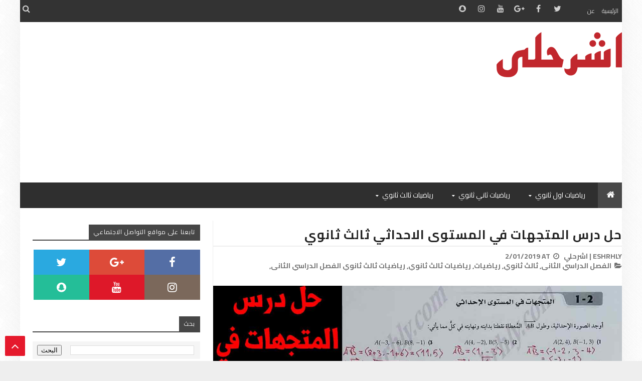

--- FILE ---
content_type: text/html; charset=utf-8
request_url: https://www.google.com/recaptcha/api2/aframe
body_size: 268
content:
<!DOCTYPE HTML><html><head><meta http-equiv="content-type" content="text/html; charset=UTF-8"></head><body><script nonce="UVfLb7h--P_7JDVu_UGdZA">/** Anti-fraud and anti-abuse applications only. See google.com/recaptcha */ try{var clients={'sodar':'https://pagead2.googlesyndication.com/pagead/sodar?'};window.addEventListener("message",function(a){try{if(a.source===window.parent){var b=JSON.parse(a.data);var c=clients[b['id']];if(c){var d=document.createElement('img');d.src=c+b['params']+'&rc='+(localStorage.getItem("rc::a")?sessionStorage.getItem("rc::b"):"");window.document.body.appendChild(d);sessionStorage.setItem("rc::e",parseInt(sessionStorage.getItem("rc::e")||0)+1);localStorage.setItem("rc::h",'1768982326695');}}}catch(b){}});window.parent.postMessage("_grecaptcha_ready", "*");}catch(b){}</script></body></html>

--- FILE ---
content_type: text/javascript; charset=UTF-8
request_url: https://www.eshrhly.com/feeds/posts/default/-/%D8%B1%D9%8A%D8%A7%D8%B6%D9%8A%D8%A7%D8%AA%20%D8%AB%D8%A7%D9%84%D8%AB%20%D8%AB%D8%A7%D9%86%D9%88%D9%8A?alt=json-in-script&callback=related_results_labels
body_size: 107977
content:
// API callback
related_results_labels({"version":"1.0","encoding":"UTF-8","feed":{"xmlns":"http://www.w3.org/2005/Atom","xmlns$openSearch":"http://a9.com/-/spec/opensearchrss/1.0/","xmlns$blogger":"http://schemas.google.com/blogger/2008","xmlns$georss":"http://www.georss.org/georss","xmlns$gd":"http://schemas.google.com/g/2005","xmlns$thr":"http://purl.org/syndication/thread/1.0","id":{"$t":"tag:blogger.com,1999:blog-7144668038776128955"},"updated":{"$t":"2025-08-08T23:02:26.555+03:00"},"category":[{"term":"رياضيات"},{"term":"الفصل الدراسي الاول"},{"term":"اول ثانوي"},{"term":"رياضيات اول ثانوي"},{"term":"الفصل الدراسي الثاني"},{"term":"رياضيات اول ثانوي الفصل الدراسي الاول"},{"term":"ثالث ثانوي"},{"term":"رياضيات ثالث ثانوي"},{"term":"ثاني ثانوي"},{"term":"رياضيات ثاني ثانوي"},{"term":"رياضيات ثاني ثانوي الفصل الدراسي الثاني"},{"term":"رياضيات ثالث ثانوي الفصل الدراسي الاول"},{"term":"رياضيات ثالث ثانوي الفصل الدراسي الثاني"},{"term":"رياضيات اول ثانوي الفصل الدراسي الثاني"},{"term":"رياضيات ثاني ثانوي الفصل الدراسي الاول"},{"term":"قدرات"},{"term":"كمي"},{"term":"محوسب"},{"term":"ورقي"},{"term":"ثاني ثانوي الفصل الدراسي الثالث"},{"term":"تحصيلي"}],"title":{"type":"text","$t":"Eshrhly | اشرحلي"},"subtitle":{"type":"html","$t":"اشرحلي في مادتي الرياضيات والفيزياء المنهج السعودي\nرياضيات اول ثانوي\nرياضيات ثاني ثانوي\nرياضيات ثالث ثانوي"},"link":[{"rel":"http://schemas.google.com/g/2005#feed","type":"application/atom+xml","href":"https:\/\/www.eshrhly.com\/feeds\/posts\/default"},{"rel":"self","type":"application/atom+xml","href":"https:\/\/www.blogger.com\/feeds\/7144668038776128955\/posts\/default\/-\/%D8%B1%D9%8A%D8%A7%D8%B6%D9%8A%D8%A7%D8%AA+%D8%AB%D8%A7%D9%84%D8%AB+%D8%AB%D8%A7%D9%86%D9%88%D9%8A?alt=json-in-script"},{"rel":"alternate","type":"text/html","href":"https:\/\/www.eshrhly.com\/search\/label\/%D8%B1%D9%8A%D8%A7%D8%B6%D9%8A%D8%A7%D8%AA%20%D8%AB%D8%A7%D9%84%D8%AB%20%D8%AB%D8%A7%D9%86%D9%88%D9%8A"},{"rel":"hub","href":"http://pubsubhubbub.appspot.com/"}],"author":[{"name":{"$t":"Unknown"},"email":{"$t":"noreply@blogger.com"},"gd$image":{"rel":"http://schemas.google.com/g/2005#thumbnail","width":"16","height":"16","src":"https:\/\/img1.blogblog.com\/img\/b16-rounded.gif"}}],"generator":{"version":"7.00","uri":"http://www.blogger.com","$t":"Blogger"},"openSearch$totalResults":{"$t":"24"},"openSearch$startIndex":{"$t":"1"},"openSearch$itemsPerPage":{"$t":"25"},"entry":[{"id":{"$t":"tag:blogger.com,1999:blog-7144668038776128955.post-5032743358654701445"},"published":{"$t":"2019-02-01T09:22:00.000+03:00"},"updated":{"$t":"2019-02-01T09:22:03.339+03:00"},"category":[{"scheme":"http://www.blogger.com/atom/ns#","term":"الفصل الدراسي الثاني"},{"scheme":"http://www.blogger.com/atom/ns#","term":"ثالث ثانوي"},{"scheme":"http://www.blogger.com/atom/ns#","term":"رياضيات"},{"scheme":"http://www.blogger.com/atom/ns#","term":"رياضيات ثالث ثانوي"},{"scheme":"http://www.blogger.com/atom/ns#","term":"رياضيات ثالث ثانوي الفصل الدراسي الثاني"}],"title":{"type":"text","$t":"حل درس الضرب الداخلي والضرب الاتجاهي للمتجهات في الفضاء ثالث ثانوي"},"content":{"type":"html","$t":"\u003Cmeta name=\"keywords\"\n      content=\"ثالث ثانوي, رياضيات ثالث ثانوي, الضرب الداخلي والضرب الاتجاهي للمتجهات في الفضاء ثالث ثانوي, كتاب التمارين, تحقق من فهمك, شرح رياضيات, رياضيات, الضرب الداخلي والضرب الاتجاهي للمتجهات في الفضاء, الضرب الداخلي والضرب الاتجاهي للمتجهات في الفضاء كتاب التمارين, الضرب الداخلي والضرب الاتجاهي للمتجهات في الفضاء حل كتاب التمارين, الضرب الداخلي والضرب الاتجاهي للمتجهات في الفضاء يوتيوب, مسائل في الضرب الداخلي والضرب الاتجاهي للمتجهات في الفضاء, حل درس الضرب الداخلي والضرب الاتجاهي للمتجهات في الفضاء, حل الضرب الداخلي والضرب الاتجاهي للمتجهات في الفضاء, الضرب الداخلي والضرب الاتجاهي للمتجهات في الفضاء  حل التمارين, حل كتاب الرياضيات ثالث ثانوي, حل كتاب الرياضيات, حل كتاب الرياضيات النشاط, حل كتاب التمارين رياضيات ثالث ثانوي, كتاب التمارين ثالث ثانوي رياضيات, كتاب التمارين رياضيات ثالث ثانوي مقررات\"\u003E\n\n\u003Cdiv dir=\"rtl\" style=\"text-align:right;\"\u003E\n    \u003Carticle role=\"main\"\u003E\n\n\n        \u003C!--Intro--\u003E\n\u003Ca title=\"حل درس الضرب الداخلي والضرب الاتجاهي للمتجهات في الفضاء والضرب الاتجاهي للمتجهات في الفضاء ثالث ثانوي\" href=\"https:\/\/blogger.googleusercontent.com\/img\/b\/R29vZ2xl\/AVvXsEjsY1YyAa2228jBe3ws8Qbkv6X3Xp2Oc9Znl9JOvirJldCxtPBNMtqOXVfRlKd-BWoipRAoRvaPc7CzcX2EKLvSp6HauUxMIDFSzoworSJIPe4uNRXTKCkyLaBMPGx2gv20F-cujTWn8_BA\/s1600\/d.jpg\" imageanchor=\"1\"\u003E\u003Cimg title=\"حل درس الضرب الداخلي والضرب الاتجاهي للمتجهات في الفضاء ثالث ثانوي\" alt=\"حل درس الضرب الداخلي والضرب الاتجاهي للمتجهات في الفضاء ثالث ثانوي\" itemprop=\"image\" border=\"0\" src=\"https:\/\/blogger.googleusercontent.com\/img\/b\/R29vZ2xl\/AVvXsEjsY1YyAa2228jBe3ws8Qbkv6X3Xp2Oc9Znl9JOvirJldCxtPBNMtqOXVfRlKd-BWoipRAoRvaPc7CzcX2EKLvSp6HauUxMIDFSzoworSJIPe4uNRXTKCkyLaBMPGx2gv20F-cujTWn8_BA\/s1600\/d.jpg\" data-original-width=\"1280\" data-original-height=\"720\"\/\u003E\u003C\/a\u003E\n\n        \u003Ch1\u003Eحل درس الضرب الداخلي والضرب الاتجاهي للمتجهات في الفضاء ثالث ثانوي\u003C\/h1\u003E\n        \u003Cp\u003E\n            يمكنك مشاهدة حل درس الضرب الداخلي والضرب الاتجاهي للمتجهات في الفضاء من كتاب التمارين وكتاب الطالب وتاكد وتدرب وحل المسائل وتحقق من فهمك من\n            خلال الروابط الموجودة في هذا الموضوع\n            \u003Cbr\u003E\n            ويمكنك ايضا قراءة ومشاهدة شرح درس الضرب الداخلي والضرب الاتجاهي للمتجهات في الفضاء من خلال هذا الرابط هذا الرابط\n            \u003Ca target=\"_blank\" href=\"https:\/\/www.eshrhly.com\/2018\/12\/vectors-in-three-dimensions-space.html\"\n               title=\"شرح درس الضرب الداخلي والضرب الاتجاهي للمتجهات في الفضاء ثالث ثانوي\"\u003E\n                شرح درس الضرب الداخلي والضرب الاتجاهي للمتجهات في الفضاء\u003C\/a\u003E\n        \u003C\/p\u003E\n        \u003Ca name='more'\u003E\u003C\/a\u003E\n\n        \u003C!-- In Article Ad Start --\u003E\n        \u003C!--\u003Cdiv\u003E\n            \u003Cins class=\"adsbygoogle\"\n                 style=\"display:block; text-align:center;\"\n                 data-ad-layout=\"in-article\"\n                 data-ad-format=\"fluid\"\n                 data-ad-client=\"ca-pub-4684476369891969\"\n                 data-ad-slot=\"7353649173\"\u003E\u003C\/ins\u003E\n            \u003Cscript\u003E\n                (adsbygoogle = window.adsbygoogle || []).push({});\n            \u003C\/script\u003E\n        \u003C\/div\u003E--\u003E\n\n        \u003C!--Solve Links--\u003E\n        \u003Csection\u003E\n            \u003Ch2\u003Eحل درس الضرب الداخلي والضرب الاتجاهي للمتجهات في الفضاء كتاب التمارين\u003C\/h2\u003E\n            \u003C!--\u003Cp\u003E\n                يمكنك مشاهدة حل اسئلة درس الضرب الداخلي والضرب الاتجاهي للمتجهات في الفضاء من كتاب التمارين عن طريق الفيديو الاتي:\n            \u003C\/p\u003E\n            \u003Ciframe width=\"560\" height=\"315\" src=\"https:\/\/www.youtube.com\/embed\/wGrEFjqLCRg\" frameborder=\"0\"\n                    allow=\"accelerometer; autoplay; encrypted-media; gyroscope; picture-in-picture\"\n                    allowfullscreen\u003E\u003C\/iframe\u003E\n            \u003Cp\u003E\n                او يمكنك مشاهدته على القناة من خلال الرابط التالي\n                \u003Ca href=\"https:\/\/www.youtube.com\/watch?v=wGrEFjqLCRg\"\n                   title=\"الضرب الداخلي والضرب الاتجاهي للمتجهات في الفضاء حل كتاب التمارين\"\u003E\n                    الضرب الداخلي والضرب الاتجاهي للمتجهات في الفضاء حل كتاب التمارين\u003C\/a\u003E\n            \u003C\/p\u003E--\u003E\n\n            \u003C!-- In Article Ad Start --\u003E\n            \u003C!--\u003Cdiv\u003E\n                \u003Cins class=\"adsbygoogle\"\n                     style=\"display:block; text-align:center;\"\n                     data-ad-layout=\"in-article\"\n                     data-ad-format=\"fluid\"\n                     data-ad-client=\"ca-pub-4684476369891969\"\n                     data-ad-slot=\"7353649173\"\u003E\u003C\/ins\u003E\n                \u003Cscript\u003E\n                    (adsbygoogle = window.adsbygoogle || []).push({});\n                \u003C\/script\u003E\n            \u003C\/div\u003E--\u003E\n\n            \u003Cp\u003E\n                يمكنك ايضا قراءة حل الدرس\n                \u003Cbr\u003E\n                \u003Ca target=\"_blank\"\n                   title=\"حل درس الضرب الداخلي والضرب الاتجاهي للمتجهات في الفضاء\"\n                   href=\"https:\/\/blogger.googleusercontent.com\/img\/b\/R29vZ2xl\/AVvXsEiuQmaYN3_m5olrcIKAxMc_l5L0l78g-_ZtmjJ9oDZSvzmeZjjFuQAqZjfKVWA22Qwz0dVey05lC6xPbX8_A4M7Iz9vhKbGr7Ut7RR1-pFVGzYFp8sUDWvzos5Fh5IdI9A_j7rhxwCUIst2\/s1600\/10.jpg\"\u003E\u003Cimg\n                        style=\"display: inline-block; width: 30%\" title=\"حل درس الضرب الداخلي والضرب الاتجاهي للمتجهات في الفضاء\"\n                        alt=\"حل درس الضرب الداخلي والضرب الاتجاهي للمتجهات في الفضاء كتاب التمارين\"\n                        src=\"https:\/\/blogger.googleusercontent.com\/img\/b\/R29vZ2xl\/AVvXsEiuQmaYN3_m5olrcIKAxMc_l5L0l78g-_ZtmjJ9oDZSvzmeZjjFuQAqZjfKVWA22Qwz0dVey05lC6xPbX8_A4M7Iz9vhKbGr7Ut7RR1-pFVGzYFp8sUDWvzos5Fh5IdI9A_j7rhxwCUIst2\/s1600\/10.jpg\"\u003E\u003C\/a\u003E\n                \u003Ca target=\"_blank\"\n                   title=\"حل درس الضرب الداخلي والضرب الاتجاهي للمتجهات في الفضاء\"\n                   href=\"https:\/\/blogger.googleusercontent.com\/img\/b\/R29vZ2xl\/AVvXsEgGEBw7yjBJ0FEz-6flQDgJGLI2FfhWSE9tTB3SsrCxyAQsmJ7Wl1iXKelfh1LUMccXWnTZLL90OhiK12UnYl4CSKi84ayBkXDJIWk3muaaV-hM5ChyDnNoosOOiS0YRhGPBeUFu7DnNa-S\/s1600\/11.jpg\"\u003E\u003Cimg\n                        style=\"display: inline-block; width: 30%\" title=\"حل درس الضرب الداخلي والضرب الاتجاهي للمتجهات في الفضاء\"\n                        alt=\"حل درس الضرب الداخلي والضرب الاتجاهي للمتجهات في الفضاء كتاب التمارين\"\n                        src=\"https:\/\/blogger.googleusercontent.com\/img\/b\/R29vZ2xl\/AVvXsEgGEBw7yjBJ0FEz-6flQDgJGLI2FfhWSE9tTB3SsrCxyAQsmJ7Wl1iXKelfh1LUMccXWnTZLL90OhiK12UnYl4CSKi84ayBkXDJIWk3muaaV-hM5ChyDnNoosOOiS0YRhGPBeUFu7DnNa-S\/s1600\/11.jpg\"\u003E\u003C\/a\u003E\n                \u003Ca target=\"_blank\"\n                   title=\"حل درس الضرب الداخلي والضرب الاتجاهي للمتجهات في الفضاء\"\n                   href=\"https:\/\/blogger.googleusercontent.com\/img\/b\/R29vZ2xl\/AVvXsEhL2ul96RteaLjjJv6t8jTbaY5jsSPLJFhKfjYFn7QQP0nJFVelt-SErXmEcTCVkrjX-fijSgj2Q8KiMebzyil5QcxRIeS1-GmEEVj95mv4HeSEEChCmwrHbpMZm2r3ap4omsAPLihjfda4\/s1600\/12.jpg\"\u003E\u003Cimg\n                        style=\"display: inline-block; width: 30%\" title=\"حل درس الضرب الداخلي والضرب الاتجاهي للمتجهات في الفضاء\"\n                        alt=\"حل درس الضرب الداخلي والضرب الاتجاهي للمتجهات في الفضاء كتاب التمارين\"\n                        src=\"https:\/\/blogger.googleusercontent.com\/img\/b\/R29vZ2xl\/AVvXsEhL2ul96RteaLjjJv6t8jTbaY5jsSPLJFhKfjYFn7QQP0nJFVelt-SErXmEcTCVkrjX-fijSgj2Q8KiMebzyil5QcxRIeS1-GmEEVj95mv4HeSEEChCmwrHbpMZm2r3ap4omsAPLihjfda4\/s1600\/12.jpg\"\u003E\u003C\/a\u003E\n                \u003Ca target=\"_blank\"\n                   title=\"حل درس الضرب الداخلي والضرب الاتجاهي للمتجهات في الفضاء\"\n                   href=\"https:\/\/blogger.googleusercontent.com\/img\/b\/R29vZ2xl\/AVvXsEjXuX-oXhon53u80nqDkeO5oLTn3UxZlrRGjjGMzHWzCMy0A-Nk_j7dtTdj2RUqLPxSFIYB1_TziT87aj3BLMESGPazb_2pyLNV3OTp9Ni1DHUtHghD4gJze8sA8nA9Aq1ufNUO5NfTkMv1\/s1600\/13.jpg\"\u003E\u003Cimg\n                        style=\"display: inline-block; width: 30%\" title=\"حل درس الضرب الداخلي والضرب الاتجاهي للمتجهات في الفضاء\"\n                        alt=\"حل درس الضرب الداخلي والضرب الاتجاهي للمتجهات في الفضاء كتاب التمارين\"\n                        src=\"https:\/\/blogger.googleusercontent.com\/img\/b\/R29vZ2xl\/AVvXsEjXuX-oXhon53u80nqDkeO5oLTn3UxZlrRGjjGMzHWzCMy0A-Nk_j7dtTdj2RUqLPxSFIYB1_TziT87aj3BLMESGPazb_2pyLNV3OTp9Ni1DHUtHghD4gJze8sA8nA9Aq1ufNUO5NfTkMv1\/s1600\/13.jpg\"\u003E\u003C\/a\u003E\n                \u003Ca target=\"_blank\"\n                   title=\"حل درس الضرب الداخلي والضرب الاتجاهي للمتجهات في الفضاء\"\n                   href=\"https:\/\/blogger.googleusercontent.com\/img\/b\/R29vZ2xl\/AVvXsEh4_yx0645E-Mb7yAMZczlhXUyf_U48HYa9mJdxkzt15DC59Z2zBg-1r3wj60NxB7Nb-UxsE5HExwSNXVqieN058sZo0XKluPeuXy6bZQs4F8dyKvn5sJ_tyGLCQP9eKCzLn6MzaMB95VWb\/s1600\/14.jpg\"\u003E\u003Cimg\n                        style=\"display: inline-block; width: 30%\" title=\"حل درس الضرب الداخلي والضرب الاتجاهي للمتجهات في الفضاء\"\n                        alt=\"حل درس الضرب الداخلي والضرب الاتجاهي للمتجهات في الفضاء كتاب التمارين\"\n                        src=\"https:\/\/blogger.googleusercontent.com\/img\/b\/R29vZ2xl\/AVvXsEh4_yx0645E-Mb7yAMZczlhXUyf_U48HYa9mJdxkzt15DC59Z2zBg-1r3wj60NxB7Nb-UxsE5HExwSNXVqieN058sZo0XKluPeuXy6bZQs4F8dyKvn5sJ_tyGLCQP9eKCzLn6MzaMB95VWb\/s1600\/14.jpg\"\u003E\u003C\/a\u003E\n                \u003C!--\u003Cbr\u003E\n                او تحميل حل الدرس بصيغة PDF من خلال الرابط التالي:\n                \u003Cbr\u003E\n                \u003Ca target=\"_blank\" title=\"حل درس الضرب الداخلي والضرب الاتجاهي للمتجهات في الفضاء كتاب التمارين\"\n                   href=\"https:\/\/drive.google.com\/open?id=1RZ-5tv0q8YA9AGc9-seLXdRuzCTrzJ_C\"\u003E\n                    تحميل حل درس الضرب الداخلي والضرب الاتجاهي للمتجهات في الفضاء كتاب التمارين\u003C\/a\u003E--\u003E\n            \u003C\/p\u003E\n        \u003C\/section\u003E\n\n        \u003C!-- In Article Ad Start --\u003E\n        \u003Cdiv\u003E\n            \u003Cins class=\"adsbygoogle\"\n                 style=\"display:block; text-align:center;\"\n                 data-ad-layout=\"in-article\"\n                 data-ad-format=\"fluid\"\n                 data-ad-client=\"ca-pub-4684476369891969\"\n                 data-ad-slot=\"7353649173\"\u003E\u003C\/ins\u003E\n            \u003Cscript\u003E\n                (adsbygoogle = window.adsbygoogle || []).push({});\n            \u003C\/script\u003E\n        \u003C\/div\u003E\n\n    \u003C\/article\u003E\n    \u003Cfooter\u003E\n        \u003Cp\u003E\n            \u003C!--PrevLesson--\u003E\n            \u003C!--يمكنك الذهاب للدرس السابق عن طريق الرابط\n            \u003Cbr\u003E\n            \u003Ca title=\"حل انظمة المتباينات الخطية بيانيا اشرحلي\"\n               href=\"https:\/\/www.eshrhly.com\/2018\/09\/solving-system-of-linear-inequalities-by-graphing.html\"\n               target=\"_blank\"\u003E\n                حل انظمة المتباينات الخطية بيانيا الضرب الداخلي والضرب الاتجاهي للمتجهات في الفضاء ثالث ثانوي الفصل الدراسي الاول رياضيات الدرس 5-1\u003C\/a\u003E\n                \u003Cbr\u003E\n                --\u003E\n\n            يمكنك الذهاب لشرح الدرس عن طريق الرابط التالي\n            \u003Cbr\u003E\n            \u003Ca title=\"شرح درس الضرب الداخلي والضرب الاتجاهي للمتجهات في الفضاء\"\n               href=\"https:\/\/www.eshrhly.com\/2018\/12\/vectors-in-three-dimensions-space.html\"\n               target=\"_blank\"\u003Eشرح درس الضرب الداخلي والضرب الاتجاهي للمتجهات في الفضاء\u003C\/a\u003E\n\n            \u003Cbr\u003E\n            للتواصل والمشاركة و التفاعل\n            \u003Cbr\u003E\n            \u003C!--Youtube--\u003E\n            \u003Ca target=\"_blank\" title=\"اكاديمية اشرحلي يوتيوب\" href=\"https:\/\/www.youtube.com\/c\/Eshrhly\"\u003Eاشرحلي يوتيوب\u003C\/a\u003E\n\n            \u003Cbr\u003E\n            \u003C!--PlayList--\u003E\n            \u003Ca target=\"_blank\" title=\"رياضيات ثالث ثانوي الفصل الثاني\"\n               href=\"https:\/\/www.youtube.com\/playlist?list=PL3xq2ughtKUaDZOzW-pl-x4XOEhk0QoXh\"\u003E\n                قائمة تشغيل رياضيات ثالث ثانوي الفصل الثاني\u003C\/a\u003E\n\n            \u003Cbr\u003E\n            \u003C!--Twitter--\u003E\n            \u003Ca title=\"اشرحلي تويتر\" href=\"https:\/\/www.twitter.com\/Eshrhly\"\u003Eاشرحلي تويتر\u003C\/a\u003E\n\n            \u003C!--snapchat--\u003E\n            \u003Cbr\u003E\n            \u003Ca title=\"اشرحلي سناب شات\" target=\"_blank\" href=\"https:\/\/www.snapchat.com\/add\/Eshrhly\"\u003Eاشرحلي سناب شات\u003C\/a\u003E\n\n            \u003C!--Fb Page--\u003E\n            \u003Cbr\u003E\n            \u003Ca title=\"اشرحلي فيس بوك\" target=\"_blank\" href=\"https:\/\/www.facebook.com\/Eshrhly\"\u003Eاشرحلي الفيس بوك\u003C\/a\u003E\n\n            \u003C!--Facebook Group--\u003E\n            \u003Cbr\u003E\n            \u003Ca target=\"_blank\" href=\"https:\/\/www.facebook.com\/groups\/ThalethThanawy\"\u003Eالجروب على الفيس بوك\u003C\/a\u003E\n\n            \u003C!--riyadiat thany thanawy Tag--\u003E\n            \u003C!--\n            \u003Cbr\u003E\n            يمكنك ايضا مشاهدة جميع\u0026#160\n            \u003Ca target=\"_blank\"\n               href=\"https:\/\/www.eshrhly.com\/search\/label\/%D8%B1%D9%8A%D8%A7%D8%B6%D9%8A%D8%A7%D8%AA%20%D8%A7%D9%88%D9%84%20%D8%AB%D8%A7%D9%86%D9%88%D9%8A%20%D8%A7%D9%84%D9%81%D8%B5%D9%84%20%D8%A7%D9%84%D8%AF%D8%B1%D8%A7%D8%B3%D9%8A%20%D8%A7%D9%84%D8%A7%D9%88%D9%84?max-results=7\"\u003Eدروس\n                رياضيات ثالث ثانوي الفصل الدراسي الاول \u003C\/a\u003E\n            --\u003E\n\n            \u003C!--Awal Than Term 1 Files--\u003E\n            \u003Cbr\u003E\n            يمكنك تحميل ملزمة واوراق عمل رياضيات ثالث ثانوي الفصل الثاني. وأيضا ملزمة واوراق عمل درس اثبات علاقات بين\n            الزوايا من خلال الرابط التالي:\n            \u003Cbr\u003E\n            \u003Ca title=\"اوراق عمل رياضيات ثالث ثانوي\" target=\"_blank\"\n               href=\"https:\/\/drive.google.com\/drive\/folders\/1NuHnp01NeAhsjAJhHuf5ViaAQ7km0bWv\"\u003Eملزمة واوراق عمل رياضيات\n                ثالث ثانوي الفصل الثاني\u003C\/a\u003E\n        \u003C\/p\u003E\n    \u003C\/footer\u003E\n\u003C\/div\u003E"},"link":[{"rel":"replies","type":"application/atom+xml","href":"https:\/\/www.eshrhly.com\/feeds\/5032743358654701445\/comments\/default","title":"تعليقات الرسالة"},{"rel":"replies","type":"text/html","href":"https:\/\/www.eshrhly.com\/2019\/02\/dot-and-cross-products-of-vectors-in-space-solution.html#comment-form","title":"0 تعليقات"},{"rel":"edit","type":"application/atom+xml","href":"https:\/\/www.blogger.com\/feeds\/7144668038776128955\/posts\/default\/5032743358654701445"},{"rel":"self","type":"application/atom+xml","href":"https:\/\/www.blogger.com\/feeds\/7144668038776128955\/posts\/default\/5032743358654701445"},{"rel":"alternate","type":"text/html","href":"https:\/\/www.eshrhly.com\/2019\/02\/dot-and-cross-products-of-vectors-in-space-solution.html","title":"حل درس الضرب الداخلي والضرب الاتجاهي للمتجهات في الفضاء ثالث ثانوي"}],"author":[{"name":{"$t":"Unknown"},"email":{"$t":"noreply@blogger.com"},"gd$image":{"rel":"http://schemas.google.com/g/2005#thumbnail","width":"16","height":"16","src":"https:\/\/img1.blogblog.com\/img\/b16-rounded.gif"}}],"media$thumbnail":{"xmlns$media":"http://search.yahoo.com/mrss/","url":"https:\/\/blogger.googleusercontent.com\/img\/b\/R29vZ2xl\/AVvXsEjsY1YyAa2228jBe3ws8Qbkv6X3Xp2Oc9Znl9JOvirJldCxtPBNMtqOXVfRlKd-BWoipRAoRvaPc7CzcX2EKLvSp6HauUxMIDFSzoworSJIPe4uNRXTKCkyLaBMPGx2gv20F-cujTWn8_BA\/s72-c\/d.jpg","height":"72","width":"72"},"thr$total":{"$t":"0"},"georss$featurename":{"$t":"السعودية"},"georss$point":{"$t":"23.885942 45.079162"},"georss$box":{"$t":"9.1731235 24.424864999999997 38.5987605 65.733459"}},{"id":{"$t":"tag:blogger.com,1999:blog-7144668038776128955.post-5587015202909792484"},"published":{"$t":"2019-02-01T09:08:00.000+03:00"},"updated":{"$t":"2019-02-01T09:15:16.601+03:00"},"category":[{"scheme":"http://www.blogger.com/atom/ns#","term":"الفصل الدراسي الثاني"},{"scheme":"http://www.blogger.com/atom/ns#","term":"ثالث ثانوي"},{"scheme":"http://www.blogger.com/atom/ns#","term":"رياضيات"},{"scheme":"http://www.blogger.com/atom/ns#","term":"رياضيات ثالث ثانوي"},{"scheme":"http://www.blogger.com/atom/ns#","term":"رياضيات ثالث ثانوي الفصل الدراسي الثاني"}],"title":{"type":"text","$t":"حل درس المتجهات في الفضاء الثلاثي الابعاد ثالث ثانوي"},"content":{"type":"html","$t":"\u003Cmeta name=\"keywords\"\n      content=\"ثالث ثانوي, رياضيات ثالث ثانوي, المتجهات في الفضاء الثلاثي الابعاد ثالث ثانوي, كتاب التمارين, تحقق من فهمك, شرح رياضيات, رياضيات, المتجهات في الفضاء الثلاثي الابعاد, المتجهات في الفضاء الثلاثي الابعاد كتاب التمارين, المتجهات في الفضاء الثلاثي الابعاد حل كتاب التمارين, المتجهات في الفضاء الثلاثي الابعاد يوتيوب, مسائل في المتجهات في الفضاء الثلاثي الابعاد, حل درس المتجهات في الفضاء الثلاثي الابعاد, حل المتجهات في الفضاء الثلاثي الابعاد, المتجهات في الفضاء الثلاثي الابعاد  حل التمارين, حل كتاب الرياضيات ثالث ثانوي, حل كتاب الرياضيات, حل كتاب الرياضيات النشاط, حل كتاب التمارين رياضيات ثالث ثانوي, كتاب التمارين ثالث ثانوي رياضيات, كتاب التمارين رياضيات ثالث ثانوي مقررات\"\u003E\n\n\u003Cdiv dir=\"rtl\" style=\"text-align:right;\"\u003E\n    \u003Carticle role=\"main\"\u003E\n\n\n        \u003C!--Intro--\u003E\n\u003Ca title=\"حل درس المتجهات في الفضاء الثلاثي الابعاد ثالث ثانوي\" href=\"https:\/\/blogger.googleusercontent.com\/img\/b\/R29vZ2xl\/AVvXsEhx0iviYXFuQDd6zUyPlDeqda63qIiAIY1OJ7cv11tP-hbTdvDNmN0f_s6J9xvOKqxK0jI7t1NKjdRdBgPp9CMWodtWMgdK1vLvnooDf-1C9Nz6F-Nie5SD-LKgPdG5JEXUrSG6bZXx4Sv5\/s1600\/q.jpg\" imageanchor=\"1\"\u003E\u003Cimg title=\"حل درس المتجهات في الفضاء الثلاثي الابعاد ثالث ثانوي\" alt=\"حل درس المتجهات في الفضاء الثلاثي الابعاد ثالث ثانوي\" itemprop=\"image\" border=\"0\" src=\"https:\/\/blogger.googleusercontent.com\/img\/b\/R29vZ2xl\/AVvXsEhx0iviYXFuQDd6zUyPlDeqda63qIiAIY1OJ7cv11tP-hbTdvDNmN0f_s6J9xvOKqxK0jI7t1NKjdRdBgPp9CMWodtWMgdK1vLvnooDf-1C9Nz6F-Nie5SD-LKgPdG5JEXUrSG6bZXx4Sv5\/s1600\/q.jpg\" data-original-width=\"1280\" data-original-height=\"720\"\/\u003E\u003C\/a\u003E\n\n        \u003Ch1\u003Eحل درس المتجهات في الفضاء الثلاثي الابعاد ثالث ثانوي\u003C\/h1\u003E\n        \u003Cp\u003E\n            يمكنك مشاهدة حل درس المتجهات في الفضاء الثلاثي الابعاد من كتاب التمارين وكتاب الطالب وتاكد وتدرب وحل المسائل وتحقق من فهمك من\n            خلال الروابط الموجودة في هذا الموضوع\n            \u003Cbr\u003E\n            ويمكنك ايضا قراءة ومشاهدة شرح درس المتجهات في الفضاء الثلاثي الابعاد من خلال هذا الرابط هذا الرابط\n            \u003Ca target=\"_blank\" href=\"https:\/\/www.eshrhly.com\/2018\/12\/vectors-in-three-dimensions-space.html\"\n               title=\"شرح درس المتجهات في الفضاء الثلاثي الابعاد ثالث ثانوي\"\u003E\n                شرح درس المتجهات في الفضاء الثلاثي الابعاد\u003C\/a\u003E\n        \u003C\/p\u003E\n        \u003Ca name='more'\u003E\u003C\/a\u003E\n\n        \u003C!-- In Article Ad Start --\u003E\n        \u003C!--\u003Cdiv\u003E\n            \u003Cins class=\"adsbygoogle\"\n                 style=\"display:block; text-align:center;\"\n                 data-ad-layout=\"in-article\"\n                 data-ad-format=\"fluid\"\n                 data-ad-client=\"ca-pub-4684476369891969\"\n                 data-ad-slot=\"7353649173\"\u003E\u003C\/ins\u003E\n            \u003Cscript\u003E\n                (adsbygoogle = window.adsbygoogle || []).push({});\n            \u003C\/script\u003E\n        \u003C\/div\u003E--\u003E\n\n        \u003C!--Solve Links--\u003E\n        \u003Csection\u003E\n            \u003Ch2\u003Eحل درس المتجهات في الفضاء الثلاثي الابعاد كتاب التمارين\u003C\/h2\u003E\n            \u003C!--\u003Cp\u003E\n                يمكنك مشاهدة حل اسئلة درس المتجهات في الفضاء الثلاثي الابعاد من كتاب التمارين عن طريق الفيديو الاتي:\n            \u003C\/p\u003E\n            \u003Ciframe width=\"560\" height=\"315\" src=\"https:\/\/www.youtube.com\/embed\/wGrEFjqLCRg\" frameborder=\"0\"\n                    allow=\"accelerometer; autoplay; encrypted-media; gyroscope; picture-in-picture\"\n                    allowfullscreen\u003E\u003C\/iframe\u003E\n            \u003Cp\u003E\n                او يمكنك مشاهدته على القناة من خلال الرابط التالي\n                \u003Ca href=\"https:\/\/www.youtube.com\/watch?v=wGrEFjqLCRg\"\n                   title=\"المتجهات في الفضاء الثلاثي الابعاد حل كتاب التمارين\"\u003E\n                    المتجهات في الفضاء الثلاثي الابعاد حل كتاب التمارين\u003C\/a\u003E\n            \u003C\/p\u003E--\u003E\n\n            \u003C!-- In Article Ad Start --\u003E\n            \u003C!--\u003Cdiv\u003E\n                \u003Cins class=\"adsbygoogle\"\n                     style=\"display:block; text-align:center;\"\n                     data-ad-layout=\"in-article\"\n                     data-ad-format=\"fluid\"\n                     data-ad-client=\"ca-pub-4684476369891969\"\n                     data-ad-slot=\"7353649173\"\u003E\u003C\/ins\u003E\n                \u003Cscript\u003E\n                    (adsbygoogle = window.adsbygoogle || []).push({});\n                \u003C\/script\u003E\n            \u003C\/div\u003E--\u003E\n\n            \u003Cp\u003E\n                يمكنك ايضا قراءة حل الدرس\n                \u003Cbr\u003E\n                \u003Ca target=\"_blank\"\n                   title=\"حل درس المتجهات في الفضاء الثلاثي الابعاد\"\n                   href=\"https:\/\/blogger.googleusercontent.com\/img\/b\/R29vZ2xl\/AVvXsEi6ZXtGYzQ_LPdA6feLoybXYAAghl9bXKIzZVMNcd_nSoKkvbRKQjMigxp6JmdcCmVYqwIxGKPESbNjjxFLW31IQxl01N3uWitzdQoGoPW2gNAfT90njZZOg6udoYSFbAEZ85deCyrH4Wkt\/s1600\/07.jpg\"\u003E\u003Cimg\n                        style=\"display: inline-block; width: 30%\" title=\"حل درس المتجهات في الفضاء الثلاثي الابعاد\"\n                        alt=\"حل درس المتجهات في الفضاء الثلاثي الابعاد كتاب التمارين\"\n                        src=\"https:\/\/blogger.googleusercontent.com\/img\/b\/R29vZ2xl\/AVvXsEi6ZXtGYzQ_LPdA6feLoybXYAAghl9bXKIzZVMNcd_nSoKkvbRKQjMigxp6JmdcCmVYqwIxGKPESbNjjxFLW31IQxl01N3uWitzdQoGoPW2gNAfT90njZZOg6udoYSFbAEZ85deCyrH4Wkt\/s1600\/07.jpg\"\u003E\u003C\/a\u003E\n                \u003Ca target=\"_blank\"\n                   title=\"حل درس المتجهات في الفضاء الثلاثي الابعاد\"\n                   href=\"https:\/\/blogger.googleusercontent.com\/img\/b\/R29vZ2xl\/AVvXsEiAG3D_CHCM4wGvth3crjyA4TCUhiHlc2f-Inm0xxx6vMfap1KRNs6LBlIEfSqACEAkD_BSW3J91Lvvu5Sj6nhb83BeEsam-SjyCNK5U8tO8sttFZ_c4j837CclVdkS2gfT-TZ25wQj8MnO\/s1600\/08.jpg\"\u003E\u003Cimg\n                        style=\"display: inline-block; width: 30%\" title=\"حل درس المتجهات في الفضاء الثلاثي الابعاد\"\n                        alt=\"حل درس المتجهات في الفضاء الثلاثي الابعاد كتاب التمارين\"\n                        src=\"https:\/\/blogger.googleusercontent.com\/img\/b\/R29vZ2xl\/AVvXsEiAG3D_CHCM4wGvth3crjyA4TCUhiHlc2f-Inm0xxx6vMfap1KRNs6LBlIEfSqACEAkD_BSW3J91Lvvu5Sj6nhb83BeEsam-SjyCNK5U8tO8sttFZ_c4j837CclVdkS2gfT-TZ25wQj8MnO\/s1600\/08.jpg\"\u003E\u003C\/a\u003E\n                \u003Ca target=\"_blank\"\n                   title=\"حل درس المتجهات في الفضاء الثلاثي الابعاد\"\n                   href=\"https:\/\/blogger.googleusercontent.com\/img\/b\/R29vZ2xl\/AVvXsEilWqkd9sgHP1DC1gGPBclIkW3D4PAHK2jx3VlZIRQCrY56-QpE7cbetXoz-QA6FeFeUB_-5JvlU9HR_ImlUqDW0xby68Zp6VFqtXkavSgeDbhVguJ35dmwB3YkDr6nXJKzyK7Y27mIOalP\/s1600\/09.jpg\"\u003E\u003Cimg\n                        style=\"display: inline-block; width: 30%\" title=\"حل درس المتجهات في الفضاء الثلاثي الابعاد\"\n                        alt=\"حل درس المتجهات في الفضاء الثلاثي الابعاد كتاب التمارين\"\n                        src=\"https:\/\/blogger.googleusercontent.com\/img\/b\/R29vZ2xl\/AVvXsEilWqkd9sgHP1DC1gGPBclIkW3D4PAHK2jx3VlZIRQCrY56-QpE7cbetXoz-QA6FeFeUB_-5JvlU9HR_ImlUqDW0xby68Zp6VFqtXkavSgeDbhVguJ35dmwB3YkDr6nXJKzyK7Y27mIOalP\/s1600\/09.jpg\"\u003E\u003C\/a\u003E\n                \u003C!--\u003Cbr\u003E\n                او تحميل حل الدرس بصيغة PDF من خلال الرابط التالي:\n                \u003Cbr\u003E\n                \u003Ca target=\"_blank\" title=\"حل درس المتجهات في الفضاء الثلاثي الابعاد كتاب التمارين\"\n                   href=\"https:\/\/drive.google.com\/open?id=1RZ-5tv0q8YA9AGc9-seLXdRuzCTrzJ_C\"\u003E\n                    تحميل حل درس المتجهات في الفضاء الثلاثي الابعاد كتاب التمارين\u003C\/a\u003E--\u003E\n            \u003C\/p\u003E\n        \u003C\/section\u003E\n\n        \u003C!-- In Article Ad Start --\u003E\n        \u003Cdiv\u003E\n            \u003Cins class=\"adsbygoogle\"\n                 style=\"display:block; text-align:center;\"\n                 data-ad-layout=\"in-article\"\n                 data-ad-format=\"fluid\"\n                 data-ad-client=\"ca-pub-4684476369891969\"\n                 data-ad-slot=\"7353649173\"\u003E\u003C\/ins\u003E\n            \u003Cscript\u003E\n                (adsbygoogle = window.adsbygoogle || []).push({});\n            \u003C\/script\u003E\n        \u003C\/div\u003E\n\n    \u003C\/article\u003E\n    \u003Cfooter\u003E\n        \u003Cp\u003E\n            \u003C!--PrevLesson--\u003E\n            \u003C!--يمكنك الذهاب للدرس السابق عن طريق الرابط\n            \u003Cbr\u003E\n            \u003Ca title=\"حل انظمة المتباينات الخطية بيانيا اشرحلي\"\n               href=\"https:\/\/www.eshrhly.com\/2018\/09\/solving-system-of-linear-inequalities-by-graphing.html\"\n               target=\"_blank\"\u003E\n                حل انظمة المتباينات الخطية بيانيا المتجهات في الفضاء الثلاثي الابعاد ثالث ثانوي الفصل الدراسي الاول رياضيات الدرس 5-1\u003C\/a\u003E\n                \u003Cbr\u003E\n                --\u003E\n\n            يمكنك الذهاب لشرح الدرس عن طريق الرابط التالي\n            \u003Cbr\u003E\n            \u003Ca title=\"شرح درس المتجهات في الفضاء الثلاثي الابعاد\"\n               href=\"https:\/\/www.eshrhly.com\/2018\/12\/vectors-in-three-dimensions-space.html\"\n               target=\"_blank\"\u003Eشرح درس المتجهات في الفضاء الثلاثي الابعاد\u003C\/a\u003E\n\n            \u003Cbr\u003E\n            للتواصل والمشاركة و التفاعل\n            \u003Cbr\u003E\n            \u003C!--Youtube--\u003E\n            \u003Ca target=\"_blank\" title=\"اكاديمية اشرحلي يوتيوب\" href=\"https:\/\/www.youtube.com\/c\/Eshrhly\"\u003Eاشرحلي يوتيوب\u003C\/a\u003E\n\n            \u003Cbr\u003E\n            \u003C!--PlayList--\u003E\n            \u003Ca target=\"_blank\" title=\"رياضيات ثالث ثانوي الفصل الثاني\"\n               href=\"https:\/\/www.youtube.com\/playlist?list=PL3xq2ughtKUaDZOzW-pl-x4XOEhk0QoXh\"\u003E\n                قائمة تشغيل رياضيات ثالث ثانوي الفصل الثاني\u003C\/a\u003E\n\n            \u003Cbr\u003E\n            \u003C!--Twitter--\u003E\n            \u003Ca title=\"اشرحلي تويتر\" href=\"https:\/\/www.twitter.com\/Eshrhly\"\u003Eاشرحلي تويتر\u003C\/a\u003E\n\n            \u003C!--snapchat--\u003E\n            \u003Cbr\u003E\n            \u003Ca title=\"اشرحلي سناب شات\" target=\"_blank\" href=\"https:\/\/www.snapchat.com\/add\/Eshrhly\"\u003Eاشرحلي سناب شات\u003C\/a\u003E\n\n            \u003C!--Fb Page--\u003E\n            \u003Cbr\u003E\n            \u003Ca title=\"اشرحلي فيس بوك\" target=\"_blank\" href=\"https:\/\/www.facebook.com\/Eshrhly\"\u003Eاشرحلي الفيس بوك\u003C\/a\u003E\n\n            \u003C!--Facebook Group--\u003E\n            \u003Cbr\u003E\n            \u003Ca target=\"_blank\" href=\"https:\/\/www.facebook.com\/groups\/ThalethThanawy\"\u003Eالجروب على الفيس بوك\u003C\/a\u003E\n\n            \u003C!--riyadiat thany thanawy Tag--\u003E\n            \u003C!--\n            \u003Cbr\u003E\n            يمكنك ايضا مشاهدة جميع\u0026#160\n            \u003Ca target=\"_blank\"\n               href=\"https:\/\/www.eshrhly.com\/search\/label\/%D8%B1%D9%8A%D8%A7%D8%B6%D9%8A%D8%A7%D8%AA%20%D8%A7%D9%88%D9%84%20%D8%AB%D8%A7%D9%86%D9%88%D9%8A%20%D8%A7%D9%84%D9%81%D8%B5%D9%84%20%D8%A7%D9%84%D8%AF%D8%B1%D8%A7%D8%B3%D9%8A%20%D8%A7%D9%84%D8%A7%D9%88%D9%84?max-results=7\"\u003Eدروس\n                رياضيات ثالث ثانوي الفصل الدراسي الاول \u003C\/a\u003E\n            --\u003E\n\n            \u003C!--Awal Than Term 1 Files--\u003E\n            \u003Cbr\u003E\n            يمكنك تحميل ملزمة واوراق عمل رياضيات ثالث ثانوي الفصل الثاني. وأيضا ملزمة واوراق عمل درس اثبات علاقات بين\n            الزوايا من خلال الرابط التالي:\n            \u003Cbr\u003E\n            \u003Ca title=\"اوراق عمل رياضيات ثالث ثانوي\" target=\"_blank\"\n               href=\"https:\/\/drive.google.com\/drive\/folders\/1NuHnp01NeAhsjAJhHuf5ViaAQ7km0bWv\"\u003Eملزمة واوراق عمل رياضيات\n                ثالث ثانوي الفصل الثاني\u003C\/a\u003E\n        \u003C\/p\u003E\n    \u003C\/footer\u003E\n\u003C\/div\u003E"},"link":[{"rel":"replies","type":"application/atom+xml","href":"https:\/\/www.eshrhly.com\/feeds\/5587015202909792484\/comments\/default","title":"تعليقات الرسالة"},{"rel":"replies","type":"text/html","href":"https:\/\/www.eshrhly.com\/2019\/02\/vectors-in-three-dimensions-space-solution.html#comment-form","title":"0 تعليقات"},{"rel":"edit","type":"application/atom+xml","href":"https:\/\/www.blogger.com\/feeds\/7144668038776128955\/posts\/default\/5587015202909792484"},{"rel":"self","type":"application/atom+xml","href":"https:\/\/www.blogger.com\/feeds\/7144668038776128955\/posts\/default\/5587015202909792484"},{"rel":"alternate","type":"text/html","href":"https:\/\/www.eshrhly.com\/2019\/02\/vectors-in-three-dimensions-space-solution.html","title":"حل درس المتجهات في الفضاء الثلاثي الابعاد ثالث ثانوي"}],"author":[{"name":{"$t":"Unknown"},"email":{"$t":"noreply@blogger.com"},"gd$image":{"rel":"http://schemas.google.com/g/2005#thumbnail","width":"16","height":"16","src":"https:\/\/img1.blogblog.com\/img\/b16-rounded.gif"}}],"media$thumbnail":{"xmlns$media":"http://search.yahoo.com/mrss/","url":"https:\/\/blogger.googleusercontent.com\/img\/b\/R29vZ2xl\/AVvXsEhx0iviYXFuQDd6zUyPlDeqda63qIiAIY1OJ7cv11tP-hbTdvDNmN0f_s6J9xvOKqxK0jI7t1NKjdRdBgPp9CMWodtWMgdK1vLvnooDf-1C9Nz6F-Nie5SD-LKgPdG5JEXUrSG6bZXx4Sv5\/s72-c\/q.jpg","height":"72","width":"72"},"thr$total":{"$t":"0"},"georss$featurename":{"$t":"السعودية"},"georss$point":{"$t":"23.885942 45.079162"},"georss$box":{"$t":"9.1731235 24.424864999999997 38.5987605 65.733459"}},{"id":{"$t":"tag:blogger.com,1999:blog-7144668038776128955.post-3085359861660687731"},"published":{"$t":"2019-02-01T08:59:00.002+03:00"},"updated":{"$t":"2019-02-01T08:59:24.220+03:00"},"category":[{"scheme":"http://www.blogger.com/atom/ns#","term":"الفصل الدراسي الثاني"},{"scheme":"http://www.blogger.com/atom/ns#","term":"ثالث ثانوي"},{"scheme":"http://www.blogger.com/atom/ns#","term":"رياضيات"},{"scheme":"http://www.blogger.com/atom/ns#","term":"رياضيات ثالث ثانوي"},{"scheme":"http://www.blogger.com/atom/ns#","term":"رياضيات ثالث ثانوي الفصل الدراسي الثاني"}],"title":{"type":"text","$t":"حل درس الضرب الداخلي ثالث ثانوي"},"content":{"type":"html","$t":"\u003Cmeta name=\"keywords\"\n      content=\"ثالث ثانوي, رياضيات ثالث ثانوي, الضرب الداخلي ثالث ثانوي, كتاب التمارين, تحقق من فهمك, شرح رياضيات, رياضيات, الضرب الداخلي, الضرب الداخلي كتاب التمارين, الضرب الداخلي حل كتاب التمارين, الضرب الداخلي يوتيوب, مسائل في الضرب الداخلي, حل درس الضرب الداخلي, حل الضرب الداخلي, الضرب الداخلي  حل التمارين, حل كتاب الرياضيات ثالث ثانوي, حل كتاب الرياضيات, حل كتاب الرياضيات النشاط, حل كتاب التمارين رياضيات ثالث ثانوي, كتاب التمارين ثالث ثانوي رياضيات, كتاب التمارين رياضيات ثالث ثانوي مقررات\"\u003E\n\n\u003Cdiv dir=\"rtl\" style=\"text-align:right;\"\u003E\n    \u003Carticle role=\"main\"\u003E\n\n\n        \u003C!--Intro--\u003E\n\u003Ca title=\"حل درس الضرب الداخلي ثالث ثانوي\" href=\"https:\/\/blogger.googleusercontent.com\/img\/b\/R29vZ2xl\/AVvXsEgyqQrvDDx_UZLS1XBJYAwxgDuduDxJHfnAfwc4V9pQiYKz61O4H6HTnQxNjYHN6dt4TL4TGsn4RCW1eyRy9QfJ2fUbu6qLKrdR471FYP8b8um4BX3cNcM_vNRSCK62rD8pVvwj6vu8S0Bt\/s1600\/x.jpg\" imageanchor=\"1\"\u003E\u003Cimg title=\"حل درس الضرب الداخلي ثالث ثانوي\" alt=\"حل درس الضرب الداخلي ثالث ثانوي\" itemprop=\"image\" border=\"0\" src=\"https:\/\/blogger.googleusercontent.com\/img\/b\/R29vZ2xl\/AVvXsEgyqQrvDDx_UZLS1XBJYAwxgDuduDxJHfnAfwc4V9pQiYKz61O4H6HTnQxNjYHN6dt4TL4TGsn4RCW1eyRy9QfJ2fUbu6qLKrdR471FYP8b8um4BX3cNcM_vNRSCK62rD8pVvwj6vu8S0Bt\/s1600\/x.jpg\" data-original-width=\"1280\" data-original-height=\"720\"\/\u003E\u003C\/a\u003E\n\n        \u003Ch1\u003Eحل درس الضرب الداخلي ثالث ثانوي\u003C\/h1\u003E\n        \u003Cp\u003E\n            يمكنك مشاهدة حل درس الضرب الداخلي من كتاب التمارين وكتاب الطالب وتاكد وتدرب وحل المسائل وتحقق من فهمك من\n            خلال الروابط الموجودة في هذا الموضوع\n            \u003Cbr\u003E\n            ويمكنك ايضا قراءة ومشاهدة شرح درس الضرب الداخلي من خلال هذا الرابط هذا الرابط\n            \u003Ca target=\"_blank\" href=\"https:\/\/www.eshrhly.com\/2018\/12\/dot-product.html\"\n               title=\"شرح درس الضرب الداخلي ثالث ثانوي\"\u003E\n                شرح درس الضرب الداخلي\u003C\/a\u003E\n        \u003C\/p\u003E\n        \u003Ca name='more'\u003E\u003C\/a\u003E\n\n        \u003C!-- In Article Ad Start --\u003E\n        \u003C!--\u003Cdiv\u003E\n            \u003Cins class=\"adsbygoogle\"\n                 style=\"display:block; text-align:center;\"\n                 data-ad-layout=\"in-article\"\n                 data-ad-format=\"fluid\"\n                 data-ad-client=\"ca-pub-4684476369891969\"\n                 data-ad-slot=\"7353649173\"\u003E\u003C\/ins\u003E\n            \u003Cscript\u003E\n                (adsbygoogle = window.adsbygoogle || []).push({});\n            \u003C\/script\u003E\n        \u003C\/div\u003E--\u003E\n\n        \u003C!--Solve Links--\u003E\n        \u003Csection\u003E\n            \u003Ch2\u003Eحل درس الضرب الداخلي كتاب التمارين\u003C\/h2\u003E\n            \u003C!--\u003Cp\u003E\n                يمكنك مشاهدة حل اسئلة درس الضرب الداخلي من كتاب التمارين عن طريق الفيديو الاتي:\n            \u003C\/p\u003E\n            \u003Ciframe width=\"560\" height=\"315\" src=\"https:\/\/www.youtube.com\/embed\/wGrEFjqLCRg\" frameborder=\"0\"\n                    allow=\"accelerometer; autoplay; encrypted-media; gyroscope; picture-in-picture\"\n                    allowfullscreen\u003E\u003C\/iframe\u003E\n            \u003Cp\u003E\n                او يمكنك مشاهدته على القناة من خلال الرابط التالي\n                \u003Ca href=\"https:\/\/www.youtube.com\/watch?v=wGrEFjqLCRg\"\n                   title=\"الضرب الداخلي حل كتاب التمارين\"\u003E\n                    الضرب الداخلي حل كتاب التمارين\u003C\/a\u003E\n            \u003C\/p\u003E--\u003E\n\n            \u003C!-- In Article Ad Start --\u003E\n            \u003C!--\u003Cdiv\u003E\n                \u003Cins class=\"adsbygoogle\"\n                     style=\"display:block; text-align:center;\"\n                     data-ad-layout=\"in-article\"\n                     data-ad-format=\"fluid\"\n                     data-ad-client=\"ca-pub-4684476369891969\"\n                     data-ad-slot=\"7353649173\"\u003E\u003C\/ins\u003E\n                \u003Cscript\u003E\n                    (adsbygoogle = window.adsbygoogle || []).push({});\n                \u003C\/script\u003E\n            \u003C\/div\u003E--\u003E\n\n            \u003Cp\u003E\n                يمكنك ايضا قراءة حل الدرس\n                \u003Cbr\u003E\n                \u003Ca target=\"_blank\"\n                   title=\"حل درس الضرب الداخلي\"\n                   href=\"https:\/\/blogger.googleusercontent.com\/img\/b\/R29vZ2xl\/AVvXsEhrKVZq6S6MIXKidxKcER2DxxlKjS5ZzWnAUkQNf8jXqnu7b7ua7MjqfZPA-JUk3DvhfMOvsPwbfK2xxxYpXMAI9FBjsR-VZEve3zQ3Yoo1Jc67jJhLlrhLGdRdyQId90PqLE6Ezd0VV-ZK\/s1600\/04.jpg\"\u003E\u003Cimg\n                        style=\"display: inline-block; width: 30%\" title=\"حل درس الضرب الداخلي\"\n                        alt=\"حل درس الضرب الداخلي كتاب التمارين\"\n                        src=\"https:\/\/blogger.googleusercontent.com\/img\/b\/R29vZ2xl\/AVvXsEhrKVZq6S6MIXKidxKcER2DxxlKjS5ZzWnAUkQNf8jXqnu7b7ua7MjqfZPA-JUk3DvhfMOvsPwbfK2xxxYpXMAI9FBjsR-VZEve3zQ3Yoo1Jc67jJhLlrhLGdRdyQId90PqLE6Ezd0VV-ZK\/s1600\/04.jpg\"\u003E\u003C\/a\u003E\n                \u003Ca target=\"_blank\"\n                   title=\"حل درس الضرب الداخلي\"\n                   href=\"https:\/\/blogger.googleusercontent.com\/img\/b\/R29vZ2xl\/AVvXsEjTCIG5n6T9R9gTn745ndoY27FQnFovJ0Tr1bY0wsikvS721f5_iko746sgyq2DkV6aikO3Fiu6V_651JuA7gRiGNP-dy3BgLg532X05dhl0vTMne0RYZ4n1jRiJUwZoh0nd1tVmJOofubA\/s1600\/05.jpg\"\u003E\u003Cimg\n                        style=\"display: inline-block; width: 30%\" title=\"حل درس الضرب الداخلي\"\n                        alt=\"حل درس الضرب الداخلي كتاب التمارين\"\n                        src=\"https:\/\/blogger.googleusercontent.com\/img\/b\/R29vZ2xl\/AVvXsEjTCIG5n6T9R9gTn745ndoY27FQnFovJ0Tr1bY0wsikvS721f5_iko746sgyq2DkV6aikO3Fiu6V_651JuA7gRiGNP-dy3BgLg532X05dhl0vTMne0RYZ4n1jRiJUwZoh0nd1tVmJOofubA\/s1600\/05.jpg\"\u003E\u003C\/a\u003E\n                \u003Ca target=\"_blank\"\n                   title=\"حل درس الضرب الداخلي\"\n                   href=\"https:\/\/blogger.googleusercontent.com\/img\/b\/R29vZ2xl\/AVvXsEi_xNPTiJgDZYQS1Dz-_wZGSFGt1vP26ylNDaG-jjhiMT5Kh-2UliPULdQvGAgY1U905CDJ1aMg4xhyphenhyphenhJrg7O5nXrOLHXcamryIb8s8GdF1DzQO4oUT_lLLzbmbbxd7HHsPm2prKxMNgcfS\/s1600\/06.jpg\"\u003E\u003Cimg\n                        style=\"display: inline-block; width: 30%\" title=\"حل درس الضرب الداخلي\"\n                        alt=\"حل درس الضرب الداخلي كتاب التمارين\"\n                        src=\"https:\/\/blogger.googleusercontent.com\/img\/b\/R29vZ2xl\/AVvXsEi_xNPTiJgDZYQS1Dz-_wZGSFGt1vP26ylNDaG-jjhiMT5Kh-2UliPULdQvGAgY1U905CDJ1aMg4xhyphenhyphenhJrg7O5nXrOLHXcamryIb8s8GdF1DzQO4oUT_lLLzbmbbxd7HHsPm2prKxMNgcfS\/s1600\/06.jpg\"\u003E\u003C\/a\u003E\n                \u003C!--\u003Cbr\u003E\n                او تحميل حل الدرس بصيغة PDF من خلال الرابط التالي:\n                \u003Cbr\u003E\n                \u003Ca target=\"_blank\" title=\"حل درس الضرب الداخلي كتاب التمارين\"\n                   href=\"https:\/\/drive.google.com\/open?id=1RZ-5tv0q8YA9AGc9-seLXdRuzCTrzJ_C\"\u003E\n                    تحميل حل درس الضرب الداخلي كتاب التمارين\u003C\/a\u003E--\u003E\n            \u003C\/p\u003E\n        \u003C\/section\u003E\n\n        \u003C!-- In Article Ad Start --\u003E\n        \u003Cdiv\u003E\n            \u003Cins class=\"adsbygoogle\"\n                 style=\"display:block; text-align:center;\"\n                 data-ad-layout=\"in-article\"\n                 data-ad-format=\"fluid\"\n                 data-ad-client=\"ca-pub-4684476369891969\"\n                 data-ad-slot=\"7353649173\"\u003E\u003C\/ins\u003E\n            \u003Cscript\u003E\n                (adsbygoogle = window.adsbygoogle || []).push({});\n            \u003C\/script\u003E\n        \u003C\/div\u003E\n\n    \u003C\/article\u003E\n    \u003Cfooter\u003E\n        \u003Cp\u003E\n            \u003C!--PrevLesson--\u003E\n            \u003C!--يمكنك الذهاب للدرس السابق عن طريق الرابط\n            \u003Cbr\u003E\n            \u003Ca title=\"حل انظمة المتباينات الخطية بيانيا اشرحلي\"\n               href=\"https:\/\/www.eshrhly.com\/2018\/09\/solving-system-of-linear-inequalities-by-graphing.html\"\n               target=\"_blank\"\u003E\n                حل انظمة المتباينات الخطية بيانيا الضرب الداخلي ثالث ثانوي الفصل الدراسي الاول رياضيات الدرس 5-1\u003C\/a\u003E\n                \u003Cbr\u003E\n                --\u003E\n\n            يمكنك الذهاب لشرح الدرس عن طريق الرابط التالي\n            \u003Cbr\u003E\n            \u003Ca title=\"شرح درس الضرب الداخلي\"\n               href=\"https:\/\/www.eshrhly.com\/2018\/12\/dot-product.html\"\n               target=\"_blank\"\u003Eشرح درس الضرب الداخلي\u003C\/a\u003E\n\n            \u003Cbr\u003E\n            للتواصل والمشاركة و التفاعل\n            \u003Cbr\u003E\n            \u003C!--Youtube--\u003E\n            \u003Ca target=\"_blank\" title=\"اكاديمية اشرحلي يوتيوب\" href=\"https:\/\/www.youtube.com\/c\/Eshrhly\"\u003Eاشرحلي يوتيوب\u003C\/a\u003E\n\n            \u003Cbr\u003E\n            \u003C!--PlayList--\u003E\n            \u003Ca target=\"_blank\" title=\"رياضيات ثالث ثانوي الفصل الثاني\"\n               href=\"https:\/\/www.youtube.com\/playlist?list=PL3xq2ughtKUaDZOzW-pl-x4XOEhk0QoXh\"\u003E\n                قائمة تشغيل رياضيات ثالث ثانوي الفصل الثاني\u003C\/a\u003E\n\n            \u003Cbr\u003E\n            \u003C!--Twitter--\u003E\n            \u003Ca title=\"اشرحلي تويتر\" href=\"https:\/\/www.twitter.com\/Eshrhly\"\u003Eاشرحلي تويتر\u003C\/a\u003E\n\n            \u003C!--snapchat--\u003E\n            \u003Cbr\u003E\n            \u003Ca title=\"اشرحلي سناب شات\" target=\"_blank\" href=\"https:\/\/www.snapchat.com\/add\/Eshrhly\"\u003Eاشرحلي سناب شات\u003C\/a\u003E\n\n            \u003C!--Fb Page--\u003E\n            \u003Cbr\u003E\n            \u003Ca title=\"اشرحلي فيس بوك\" target=\"_blank\" href=\"https:\/\/www.facebook.com\/Eshrhly\"\u003Eاشرحلي الفيس بوك\u003C\/a\u003E\n\n            \u003C!--Facebook Group--\u003E\n            \u003Cbr\u003E\n            \u003Ca target=\"_blank\" href=\"https:\/\/www.facebook.com\/groups\/ThalethThanawy\"\u003Eالجروب على الفيس بوك\u003C\/a\u003E\n\n            \u003C!--riyadiat thany thanawy Tag--\u003E\n            \u003C!--\n            \u003Cbr\u003E\n            يمكنك ايضا مشاهدة جميع\u0026#160\n            \u003Ca target=\"_blank\"\n               href=\"https:\/\/www.eshrhly.com\/search\/label\/%D8%B1%D9%8A%D8%A7%D8%B6%D9%8A%D8%A7%D8%AA%20%D8%A7%D9%88%D9%84%20%D8%AB%D8%A7%D9%86%D9%88%D9%8A%20%D8%A7%D9%84%D9%81%D8%B5%D9%84%20%D8%A7%D9%84%D8%AF%D8%B1%D8%A7%D8%B3%D9%8A%20%D8%A7%D9%84%D8%A7%D9%88%D9%84?max-results=7\"\u003Eدروس\n                رياضيات ثالث ثانوي الفصل الدراسي الاول \u003C\/a\u003E\n            --\u003E\n\n            \u003C!--Awal Than Term 1 Files--\u003E\n            \u003Cbr\u003E\n            يمكنك تحميل ملزمة واوراق عمل رياضيات ثالث ثانوي الفصل الثاني. وأيضا ملزمة واوراق عمل درس اثبات علاقات بين\n            الزوايا من خلال الرابط التالي:\n            \u003Cbr\u003E\n            \u003Ca title=\"اوراق عمل رياضيات ثالث ثانوي\" target=\"_blank\"\n               href=\"https:\/\/drive.google.com\/drive\/folders\/1NuHnp01NeAhsjAJhHuf5ViaAQ7km0bWv\"\u003Eملزمة واوراق عمل رياضيات\n                ثالث ثانوي الفصل الثاني\u003C\/a\u003E\n        \u003C\/p\u003E\n    \u003C\/footer\u003E\n\u003C\/div\u003E"},"link":[{"rel":"replies","type":"application/atom+xml","href":"https:\/\/www.eshrhly.com\/feeds\/3085359861660687731\/comments\/default","title":"تعليقات الرسالة"},{"rel":"replies","type":"text/html","href":"https:\/\/www.eshrhly.com\/2019\/02\/dot-product-solution.html#comment-form","title":"0 تعليقات"},{"rel":"edit","type":"application/atom+xml","href":"https:\/\/www.blogger.com\/feeds\/7144668038776128955\/posts\/default\/3085359861660687731"},{"rel":"self","type":"application/atom+xml","href":"https:\/\/www.blogger.com\/feeds\/7144668038776128955\/posts\/default\/3085359861660687731"},{"rel":"alternate","type":"text/html","href":"https:\/\/www.eshrhly.com\/2019\/02\/dot-product-solution.html","title":"حل درس الضرب الداخلي ثالث ثانوي"}],"author":[{"name":{"$t":"Unknown"},"email":{"$t":"noreply@blogger.com"},"gd$image":{"rel":"http://schemas.google.com/g/2005#thumbnail","width":"16","height":"16","src":"https:\/\/img1.blogblog.com\/img\/b16-rounded.gif"}}],"media$thumbnail":{"xmlns$media":"http://search.yahoo.com/mrss/","url":"https:\/\/blogger.googleusercontent.com\/img\/b\/R29vZ2xl\/AVvXsEgyqQrvDDx_UZLS1XBJYAwxgDuduDxJHfnAfwc4V9pQiYKz61O4H6HTnQxNjYHN6dt4TL4TGsn4RCW1eyRy9QfJ2fUbu6qLKrdR471FYP8b8um4BX3cNcM_vNRSCK62rD8pVvwj6vu8S0Bt\/s72-c\/x.jpg","height":"72","width":"72"},"thr$total":{"$t":"0"},"georss$featurename":{"$t":"السعودية"},"georss$point":{"$t":"23.885942 45.079162"},"georss$box":{"$t":"9.1731235 24.424864999999997 38.5987605 65.733459"}},{"id":{"$t":"tag:blogger.com,1999:blog-7144668038776128955.post-7179946640516560186"},"published":{"$t":"2019-02-01T08:50:00.000+03:00"},"updated":{"$t":"2019-02-01T08:50:01.698+03:00"},"category":[{"scheme":"http://www.blogger.com/atom/ns#","term":"الفصل الدراسي الثاني"},{"scheme":"http://www.blogger.com/atom/ns#","term":"ثالث ثانوي"},{"scheme":"http://www.blogger.com/atom/ns#","term":"رياضيات"},{"scheme":"http://www.blogger.com/atom/ns#","term":"رياضيات ثالث ثانوي"},{"scheme":"http://www.blogger.com/atom/ns#","term":"رياضيات ثالث ثانوي الفصل الدراسي الثاني"}],"title":{"type":"text","$t":"حل درس المتجهات في المستوى الاحداثي ثالث ثانوي"},"content":{"type":"html","$t":"\u003Cmeta name=\"keywords\"\n      content=\"ثالث ثانوي, رياضيات ثالث ثانوي, المتجهات في المستوى الاحداثي ثالث ثانوي, كتاب التمارين, تحقق من فهمك, شرح رياضيات, رياضيات, المتجهات في المستوى الاحداثي, المتجهات في المستوى الاحداثي كتاب التمارين, المتجهات في المستوى الاحداثي حل كتاب التمارين, المتجهات في المستوى الاحداثي يوتيوب, مسائل في المتجهات في المستوى الاحداثي, حل درس المتجهات في المستوى الاحداثي, حل المتجهات في المستوى الاحداثي, المتجهات في المستوى الاحداثي  حل التمارين, حل كتاب الرياضيات ثالث ثانوي, حل كتاب الرياضيات, حل كتاب الرياضيات النشاط, حل كتاب التمارين رياضيات ثالث ثانوي, كتاب التمارين ثالث ثانوي رياضيات, كتاب التمارين رياضيات ثالث ثانوي مقررات\"\u003E\n\n\u003Cdiv dir=\"rtl\" style=\"text-align:right;\"\u003E\n    \u003Carticle role=\"main\"\u003E\n\n\n        \u003C!--Intro--\u003E\n\u003Ca title=\"حل درس المتجهات في المستوى الاحداثي ثالث ثانوي\" href=\"https:\/\/blogger.googleusercontent.com\/img\/b\/R29vZ2xl\/AVvXsEjY5U718Ot5iLN5_af84jt6PVYZyG27Vpj94fc_K7Q10iq56hb5o23HJg_rDLJl-FHCP6ZCCq2MQ9IafakocUFu1mLrhSuUao5kIStZnCI629yMN0wcWNoBJUbxyZcdzFXP3qUJ_Sq0HjGe\/s1600\/حل-درس-المتجهات-في-المستوى-الاحداثي-ثالث-ثانوي.jpg\" imageanchor=\"1\"\u003E\u003Cimg title=\"حل درس المتجهات في المستوى الاحداثي ثالث ثانوي\" alt=\"حل درس المتجهات في المستوى الاحداثي ثالث ثانوي\" itemprop=\"image\" border=\"0\" src=\"https:\/\/blogger.googleusercontent.com\/img\/b\/R29vZ2xl\/AVvXsEjY5U718Ot5iLN5_af84jt6PVYZyG27Vpj94fc_K7Q10iq56hb5o23HJg_rDLJl-FHCP6ZCCq2MQ9IafakocUFu1mLrhSuUao5kIStZnCI629yMN0wcWNoBJUbxyZcdzFXP3qUJ_Sq0HjGe\/s1600\/حل-درس-المتجهات-في-المستوى-الاحداثي-ثالث-ثانوي.jpg\" data-original-width=\"1280\" data-original-height=\"720\"\/\u003E\u003C\/a\u003E\n\n        \u003Ch1\u003Eحل درس المتجهات في المستوى الاحداثي ثالث ثانوي\u003C\/h1\u003E\n        \u003Cp\u003E\n            يمكنك مشاهدة حل درس المتجهات في المستوى الاحداثي من كتاب التمارين وكتاب الطالب وتاكد وتدرب وحل المسائل وتحقق من فهمك من\n            خلال الروابط الموجودة في هذا الموضوع\n            \u003Cbr\u003E\n            ويمكنك ايضا قراءة ومشاهدة شرح درس المتجهات في المستوى الاحداثي من خلال هذا الرابط هذا الرابط\n            \u003Ca target=\"_blank\" href=\"https:\/\/www.eshrhly.com\/2018\/12\/vectors-in-coordinate-plane.html\"\n               title=\"شرح درس المتجهات في المستوى الاحداثي ثالث ثانوي\"\u003E\n                شرح درس المتجهات في المستوى الاحداثي\u003C\/a\u003E\n        \u003C\/p\u003E\n        \u003Ca name='more'\u003E\u003C\/a\u003E\n\n        \u003C!-- In Article Ad Start --\u003E\n        \u003C!--\u003Cdiv\u003E\n            \u003Cins class=\"adsbygoogle\"\n                 style=\"display:block; text-align:center;\"\n                 data-ad-layout=\"in-article\"\n                 data-ad-format=\"fluid\"\n                 data-ad-client=\"ca-pub-4684476369891969\"\n                 data-ad-slot=\"7353649173\"\u003E\u003C\/ins\u003E\n            \u003Cscript\u003E\n                (adsbygoogle = window.adsbygoogle || []).push({});\n            \u003C\/script\u003E\n        \u003C\/div\u003E--\u003E\n\n        \u003C!--Solve Links--\u003E\n        \u003Csection\u003E\n            \u003Ch2\u003Eحل درس المتجهات في المستوى الاحداثي كتاب التمارين\u003C\/h2\u003E\n            \u003C!--\u003Cp\u003E\n                يمكنك مشاهدة حل اسئلة درس المتجهات في المستوى الاحداثي من كتاب التمارين عن طريق الفيديو الاتي:\n            \u003C\/p\u003E\n            \u003Ciframe width=\"560\" height=\"315\" src=\"https:\/\/www.youtube.com\/embed\/wGrEFjqLCRg\" frameborder=\"0\"\n                    allow=\"accelerometer; autoplay; encrypted-media; gyroscope; picture-in-picture\"\n                    allowfullscreen\u003E\u003C\/iframe\u003E\n            \u003Cp\u003E\n                او يمكنك مشاهدته على القناة من خلال الرابط التالي\n                \u003Ca href=\"https:\/\/www.youtube.com\/watch?v=wGrEFjqLCRg\"\n                   title=\"المتجهات في المستوى الاحداثي حل كتاب التمارين\"\u003E\n                    المتجهات في المستوى الاحداثي حل كتاب التمارين\u003C\/a\u003E\n            \u003C\/p\u003E--\u003E\n\n            \u003C!-- In Article Ad Start --\u003E\n            \u003C!--\u003Cdiv\u003E\n                \u003Cins class=\"adsbygoogle\"\n                     style=\"display:block; text-align:center;\"\n                     data-ad-layout=\"in-article\"\n                     data-ad-format=\"fluid\"\n                     data-ad-client=\"ca-pub-4684476369891969\"\n                     data-ad-slot=\"7353649173\"\u003E\u003C\/ins\u003E\n                \u003Cscript\u003E\n                    (adsbygoogle = window.adsbygoogle || []).push({});\n                \u003C\/script\u003E\n            \u003C\/div\u003E--\u003E\n\n            \u003Cp\u003E\n                يمكنك ايضا قراءة حل الدرس\n                \u003Cbr\u003E\n                \u003Ca target=\"_blank\"\n                   title=\"حل درس المتجهات في المستوى الاحداثي\"\n                   href=\"https:\/\/blogger.googleusercontent.com\/img\/b\/R29vZ2xl\/AVvXsEgBPRieGmsGlGyf-w_AzM9UhfS7VpoYF6tnIN7yKrVro5vAFckRiJipyP7GVgKyWP5gwoduZMV3O6uJtmWhJ8oUv9VQPLsj7qRIdqdKApthWCyMRKJCL8XuNf4i9OTrEw-6FCWQr9poReEd\/s1600\/02.jpg\"\u003E\u003Cimg\n                        style=\"display: inline-block; width: 30%\" title=\"حل درس المتجهات في المستوى الاحداثي\"\n                        alt=\"حل درس المتجهات في المستوى الاحداثي كتاب التمارين\"\n                        src=\"https:\/\/blogger.googleusercontent.com\/img\/b\/R29vZ2xl\/AVvXsEgBPRieGmsGlGyf-w_AzM9UhfS7VpoYF6tnIN7yKrVro5vAFckRiJipyP7GVgKyWP5gwoduZMV3O6uJtmWhJ8oUv9VQPLsj7qRIdqdKApthWCyMRKJCL8XuNf4i9OTrEw-6FCWQr9poReEd\/s1600\/02.jpg\"\u003E\u003C\/a\u003E\n                \u003Ca target=\"_blank\"\n                   title=\"حل درس المتجهات في المستوى الاحداثي\"\n                   href=\"https:\/\/blogger.googleusercontent.com\/img\/b\/R29vZ2xl\/AVvXsEh1AJ26XJxVuamz7YRLB9xJYoom2x1ag4aOdCO0HyWmrozTfYSUvpOivLWtsciCwVLmKHZ8ZVVFYYLLaYbo-guaTegKzN0624zBkOZA_uCJxCKZvv9ILZt1vjcsG5x-CAbxYM3oYAJYT4Ws\/s1600\/03.jpg\"\u003E\u003Cimg\n                        style=\"display: inline-block; width: 30%\" title=\"حل درس المتجهات في المستوى الاحداثي\"\n                        alt=\"حل درس المتجهات في المستوى الاحداثي كتاب التمارين\"\n                        src=\"https:\/\/blogger.googleusercontent.com\/img\/b\/R29vZ2xl\/AVvXsEh1AJ26XJxVuamz7YRLB9xJYoom2x1ag4aOdCO0HyWmrozTfYSUvpOivLWtsciCwVLmKHZ8ZVVFYYLLaYbo-guaTegKzN0624zBkOZA_uCJxCKZvv9ILZt1vjcsG5x-CAbxYM3oYAJYT4Ws\/s1600\/03.jpg\"\u003E\u003C\/a\u003E\n                \u003C!--\u003Cbr\u003E\n                او تحميل حل الدرس بصيغة PDF من خلال الرابط التالي:\n                \u003Cbr\u003E\n                \u003Ca target=\"_blank\" title=\"حل درس المتجهات في المستوى الاحداثي كتاب التمارين\"\n                   href=\"https:\/\/drive.google.com\/open?id=1RZ-5tv0q8YA9AGc9-seLXdRuzCTrzJ_C\"\u003E\n                    تحميل حل درس المتجهات في المستوى الاحداثي كتاب التمارين\u003C\/a\u003E--\u003E\n            \u003C\/p\u003E\n        \u003C\/section\u003E\n\n        \u003C!-- In Article Ad Start --\u003E\n        \u003Cdiv\u003E\n            \u003Cins class=\"adsbygoogle\"\n                 style=\"display:block; text-align:center;\"\n                 data-ad-layout=\"in-article\"\n                 data-ad-format=\"fluid\"\n                 data-ad-client=\"ca-pub-4684476369891969\"\n                 data-ad-slot=\"7353649173\"\u003E\u003C\/ins\u003E\n            \u003Cscript\u003E\n                (adsbygoogle = window.adsbygoogle || []).push({});\n            \u003C\/script\u003E\n        \u003C\/div\u003E\n\n    \u003C\/article\u003E\n    \u003Cfooter\u003E\n        \u003Cp\u003E\n            \u003C!--PrevLesson--\u003E\n            \u003C!--يمكنك الذهاب للدرس السابق عن طريق الرابط\n            \u003Cbr\u003E\n            \u003Ca title=\"حل انظمة المتباينات الخطية بيانيا اشرحلي\"\n               href=\"https:\/\/www.eshrhly.com\/2018\/09\/solving-system-of-linear-inequalities-by-graphing.html\"\n               target=\"_blank\"\u003E\n                حل انظمة المتباينات الخطية بيانيا المتجهات في المستوى الاحداثي ثالث ثانوي الفصل الدراسي الاول رياضيات الدرس 5-1\u003C\/a\u003E\n                \u003Cbr\u003E\n                --\u003E\n\n            يمكنك الذهاب لشرح الدرس عن طريق الرابط التالي\n            \u003Cbr\u003E\n            \u003Ca title=\"شرح درس المتجهات في المستوى الاحداثي\"\n               href=\"https:\/\/www.eshrhly.com\/2018\/12\/vectors-in-coordinate-plane.html\"\n               target=\"_blank\"\u003Eشرح درس المتجهات في المستوى الاحداثي\u003C\/a\u003E\n\n            \u003Cbr\u003E\n            للتواصل والمشاركة و التفاعل\n            \u003Cbr\u003E\n            \u003C!--Youtube--\u003E\n            \u003Ca target=\"_blank\" title=\"اكاديمية اشرحلي يوتيوب\" href=\"https:\/\/www.youtube.com\/c\/Eshrhly\"\u003Eاشرحلي يوتيوب\u003C\/a\u003E\n\n            \u003Cbr\u003E\n            \u003C!--PlayList--\u003E\n            \u003Ca target=\"_blank\" title=\"رياضيات ثالث ثانوي الفصل الثاني\"\n               href=\"https:\/\/www.youtube.com\/playlist?list=PL3xq2ughtKUaDZOzW-pl-x4XOEhk0QoXh\"\u003E\n                قائمة تشغيل رياضيات ثالث ثانوي الفصل الثاني\u003C\/a\u003E\n\n            \u003Cbr\u003E\n            \u003C!--Twitter--\u003E\n            \u003Ca title=\"اشرحلي تويتر\" href=\"https:\/\/www.twitter.com\/Eshrhly\"\u003Eاشرحلي تويتر\u003C\/a\u003E\n\n            \u003C!--snapchat--\u003E\n            \u003Cbr\u003E\n            \u003Ca title=\"اشرحلي سناب شات\" target=\"_blank\" href=\"https:\/\/www.snapchat.com\/add\/Eshrhly\"\u003Eاشرحلي سناب شات\u003C\/a\u003E\n\n            \u003C!--Fb Page--\u003E\n            \u003Cbr\u003E\n            \u003Ca title=\"اشرحلي فيس بوك\" target=\"_blank\" href=\"https:\/\/www.facebook.com\/Eshrhly\"\u003Eاشرحلي الفيس بوك\u003C\/a\u003E\n\n            \u003C!--Facebook Group--\u003E\n            \u003Cbr\u003E\n            \u003Ca target=\"_blank\" href=\"https:\/\/www.facebook.com\/groups\/ThalethThanawy\"\u003Eالجروب على الفيس بوك\u003C\/a\u003E\n\n            \u003C!--riyadiat thany thanawy Tag--\u003E\n            \u003C!--\n            \u003Cbr\u003E\n            يمكنك ايضا مشاهدة جميع\u0026#160\n            \u003Ca target=\"_blank\"\n               href=\"https:\/\/www.eshrhly.com\/search\/label\/%D8%B1%D9%8A%D8%A7%D8%B6%D9%8A%D8%A7%D8%AA%20%D8%A7%D9%88%D9%84%20%D8%AB%D8%A7%D9%86%D9%88%D9%8A%20%D8%A7%D9%84%D9%81%D8%B5%D9%84%20%D8%A7%D9%84%D8%AF%D8%B1%D8%A7%D8%B3%D9%8A%20%D8%A7%D9%84%D8%A7%D9%88%D9%84?max-results=7\"\u003Eدروس\n                رياضيات ثالث ثانوي الفصل الدراسي الاول \u003C\/a\u003E\n            --\u003E\n\n            \u003C!--Awal Than Term 1 Files--\u003E\n            \u003Cbr\u003E\n            يمكنك تحميل ملزمة واوراق عمل رياضيات ثالث ثانوي الفصل الثاني. وأيضا ملزمة واوراق عمل درس اثبات علاقات بين\n            الزوايا من خلال الرابط التالي:\n            \u003Cbr\u003E\n            \u003Ca title=\"اوراق عمل رياضيات ثالث ثانوي\" target=\"_blank\"\n               href=\"https:\/\/drive.google.com\/drive\/folders\/1NuHnp01NeAhsjAJhHuf5ViaAQ7km0bWv\"\u003Eملزمة واوراق عمل رياضيات\n                ثالث ثانوي الفصل الثاني\u003C\/a\u003E\n        \u003C\/p\u003E\n    \u003C\/footer\u003E\n\u003C\/div\u003E"},"link":[{"rel":"replies","type":"application/atom+xml","href":"https:\/\/www.eshrhly.com\/feeds\/7179946640516560186\/comments\/default","title":"تعليقات الرسالة"},{"rel":"replies","type":"text/html","href":"https:\/\/www.eshrhly.com\/2019\/02\/vectors-in-coordinate-plane-solution.html#comment-form","title":"0 تعليقات"},{"rel":"edit","type":"application/atom+xml","href":"https:\/\/www.blogger.com\/feeds\/7144668038776128955\/posts\/default\/7179946640516560186"},{"rel":"self","type":"application/atom+xml","href":"https:\/\/www.blogger.com\/feeds\/7144668038776128955\/posts\/default\/7179946640516560186"},{"rel":"alternate","type":"text/html","href":"https:\/\/www.eshrhly.com\/2019\/02\/vectors-in-coordinate-plane-solution.html","title":"حل درس المتجهات في المستوى الاحداثي ثالث ثانوي"}],"author":[{"name":{"$t":"Unknown"},"email":{"$t":"noreply@blogger.com"},"gd$image":{"rel":"http://schemas.google.com/g/2005#thumbnail","width":"16","height":"16","src":"https:\/\/img1.blogblog.com\/img\/b16-rounded.gif"}}],"media$thumbnail":{"xmlns$media":"http://search.yahoo.com/mrss/","url":"https:\/\/blogger.googleusercontent.com\/img\/b\/R29vZ2xl\/AVvXsEjY5U718Ot5iLN5_af84jt6PVYZyG27Vpj94fc_K7Q10iq56hb5o23HJg_rDLJl-FHCP6ZCCq2MQ9IafakocUFu1mLrhSuUao5kIStZnCI629yMN0wcWNoBJUbxyZcdzFXP3qUJ_Sq0HjGe\/s72-c\/حل-درس-المتجهات-في-المستوى-الاحداثي-ثالث-ثانوي.jpg","height":"72","width":"72"},"thr$total":{"$t":"0"},"georss$featurename":{"$t":"السعودية"},"georss$point":{"$t":"23.885942 45.079162"},"georss$box":{"$t":"9.1731235 24.424864999999997 38.5987605 65.733459"}},{"id":{"$t":"tag:blogger.com,1999:blog-7144668038776128955.post-5622272892012734385"},"published":{"$t":"2019-02-01T08:16:00.000+03:00"},"updated":{"$t":"2019-02-01T09:25:18.814+03:00"},"category":[{"scheme":"http://www.blogger.com/atom/ns#","term":"الفصل الدراسي الثاني"},{"scheme":"http://www.blogger.com/atom/ns#","term":"ثالث ثانوي"},{"scheme":"http://www.blogger.com/atom/ns#","term":"رياضيات"},{"scheme":"http://www.blogger.com/atom/ns#","term":"رياضيات ثالث ثانوي"},{"scheme":"http://www.blogger.com/atom/ns#","term":"رياضيات ثالث ثانوي الفصل الدراسي الثاني"}],"title":{"type":"text","$t":"حل درس مقدمة في المتجهات ثالث ثانوي"},"content":{"type":"html","$t":"\u003Cmeta name=\"keywords\"\n      content=\"ثالث ثانوي, رياضيات ثالث ثانوي, مقدمة في المتجهات ثالث ثانوي, كتاب التمارين, تحقق من فهمك, شرح رياضيات, رياضيات, مقدمة في المتجهات, مقدمة في المتجهات كتاب التمارين, مقدمة في المتجهات حل كتاب التمارين, مقدمة في المتجهات يوتيوب, مسائل في مقدمة في المتجهات, حل درس مقدمة في المتجهات, حل مقدمة في المتجهات, مقدمة في المتجهات  حل التمارين, حل كتاب الرياضيات ثالث ثانوي, حل كتاب الرياضيات, حل كتاب الرياضيات النشاط, حل كتاب التمارين رياضيات ثالث ثانوي, كتاب التمارين ثالث ثانوي رياضيات, كتاب التمارين رياضيات ثالث ثانوي مقررات\"\u003E\n\n\u003Cdiv dir=\"rtl\" style=\"text-align:right;\"\u003E\n    \u003Carticle role=\"main\"\u003E\n\n\n        \u003C!--Intro--\u003E\n\u003Ca title=\"حل درس مقدمة في المتجهات ثالث ثانوي\" href=\"https:\/\/blogger.googleusercontent.com\/img\/b\/R29vZ2xl\/AVvXsEhwdNktj33RKtIEDIUCUVjY-8tQR2ui-PC7dkgWnL_RARjLYxWs6gAyhQkjBP92MNfW4HqZhj9duO09nsdGJFe26HDNTf5WZOAvuMxNlqVlbB_pxgVTLu9wbfVc9D_QaWt4PqcVpH7QYKz9\/s1600\/حل-درس-مقدمة-في-المتجهات-ثالث-ثانوي.jpg\" imageanchor=\"1\"\u003E\u003Cimg title=\"حل درس مقدمة في المتجهات ثالث ثانوي\" alt=\"حل درس مقدمة في المتجهات ثالث ثانوي\" itemprop=\"image\" border=\"0\" src=\"https:\/\/blogger.googleusercontent.com\/img\/b\/R29vZ2xl\/AVvXsEhwdNktj33RKtIEDIUCUVjY-8tQR2ui-PC7dkgWnL_RARjLYxWs6gAyhQkjBP92MNfW4HqZhj9duO09nsdGJFe26HDNTf5WZOAvuMxNlqVlbB_pxgVTLu9wbfVc9D_QaWt4PqcVpH7QYKz9\/s1600\/حل-درس-مقدمة-في-المتجهات-ثالث-ثانوي.jpg\" data-original-width=\"1280\" data-original-height=\"720\"\/\u003E\u003C\/a\u003E\n\n        \u003Ch1\u003Eحل درس مقدمة في المتجهات ثالث ثانوي\u003C\/h1\u003E\n        \u003Cp\u003E\n            يمكنك مشاهدة حل درس مقدمة في المتجهات من كتاب التمارين وكتاب الطالب وتاكد وتدرب وحل المسائل وتحقق من فهمك من\n            خلال الروابط الموجودة في هذا الموضوع\n            \u003Cbr\u003E\n            ويمكنك ايضا قراءة ومشاهدة شرح درس مقدمة في المتجهات من خلال هذا الرابط هذا الرابط\n            \u003Ca target=\"_blank\" href=\"https:\/\/www.eshrhly.com\/2019\/01\/angles-of-polygons.html\"\n               title=\"شرح درس مقدمة في المتجهات ثالث ثانوي\"\u003E\n                شرح درس مقدمة في المتجهات\u003C\/a\u003E\n        \u003C\/p\u003E\n        \u003Ca name='more'\u003E\u003C\/a\u003E\n\n        \u003C!-- In Article Ad Start --\u003E\n        \u003C!--\u003Cdiv\u003E\n            \u003Cins class=\"adsbygoogle\"\n                 style=\"display:block; text-align:center;\"\n                 data-ad-layout=\"in-article\"\n                 data-ad-format=\"fluid\"\n                 data-ad-client=\"ca-pub-4684476369891969\"\n                 data-ad-slot=\"7353649173\"\u003E\u003C\/ins\u003E\n            \u003Cscript\u003E\n                (adsbygoogle = window.adsbygoogle || []).push({});\n            \u003C\/script\u003E\n        \u003C\/div\u003E--\u003E\n\n        \u003C!--Solve Links--\u003E\n        \u003Csection\u003E\n            \u003Ch2\u003Eحل درس مقدمة في المتجهات كتاب التمارين\u003C\/h2\u003E\n            \u003C!--\u003Cp\u003E\n                يمكنك مشاهدة حل اسئلة درس مقدمة في المتجهات من كتاب التمارين عن طريق الفيديو الاتي:\n            \u003C\/p\u003E\n            \u003Ciframe width=\"560\" height=\"315\" src=\"https:\/\/www.youtube.com\/embed\/wGrEFjqLCRg\" frameborder=\"0\"\n                    allow=\"accelerometer; autoplay; encrypted-media; gyroscope; picture-in-picture\"\n                    allowfullscreen\u003E\u003C\/iframe\u003E\n            \u003Cp\u003E\n                او يمكنك مشاهدته على القناة من خلال الرابط التالي\n                \u003Ca href=\"https:\/\/www.youtube.com\/watch?v=wGrEFjqLCRg\"\n                   title=\"مقدمة في المتجهات حل كتاب التمارين\"\u003E\n                    مقدمة في المتجهات حل كتاب التمارين\u003C\/a\u003E\n            \u003C\/p\u003E--\u003E\n\n            \u003C!-- In Article Ad Start --\u003E\n            \u003C!--\u003Cdiv\u003E\n                \u003Cins class=\"adsbygoogle\"\n                     style=\"display:block; text-align:center;\"\n                     data-ad-layout=\"in-article\"\n                     data-ad-format=\"fluid\"\n                     data-ad-client=\"ca-pub-4684476369891969\"\n                     data-ad-slot=\"7353649173\"\u003E\u003C\/ins\u003E\n                \u003Cscript\u003E\n                    (adsbygoogle = window.adsbygoogle || []).push({});\n                \u003C\/script\u003E\n            \u003C\/div\u003E--\u003E\n\n            \u003Cp\u003E\n                يمكنك ايضا قراءة حل الدرس\n                \u003Cbr\u003E\n                \u003Ca target=\"_blank\"\n                   title=\"حل درس مقدمة في المتجهات\"\n                   href=\"https:\/\/blogger.googleusercontent.com\/img\/b\/R29vZ2xl\/AVvXsEgtaiuYU8aCvuz-sCs1bmaSTVE4fZ6BUOrh-nVcTCWQunCd2RYIw6in3HxNteGu9MK9S5qqDPH-E3mCo368iAWrh0RxC1vxkIGtW0ADaUgVszHmB3xXpciuyaGe1aLTjemNOGu_PUnBBev7\/s1600\/01.jpg\"\u003E\u003Cimg\n                        style=\"display: inline-block; width: 30%\" title=\"حل درس مقدمة في المتجهات\"\n                        alt=\"حل درس مقدمة في المتجهات كتاب التمارين\"\n                        src=\"https:\/\/blogger.googleusercontent.com\/img\/b\/R29vZ2xl\/AVvXsEgtaiuYU8aCvuz-sCs1bmaSTVE4fZ6BUOrh-nVcTCWQunCd2RYIw6in3HxNteGu9MK9S5qqDPH-E3mCo368iAWrh0RxC1vxkIGtW0ADaUgVszHmB3xXpciuyaGe1aLTjemNOGu_PUnBBev7\/s1600\/01.jpg\"\u003E\u003C\/a\u003E\n                \u003C!--\u003Cbr\u003E\n                او تحميل حل الدرس بصيغة PDF من خلال الرابط التالي:\n                \u003Cbr\u003E\n                \u003Ca target=\"_blank\" title=\"حل درس مقدمة في المتجهات كتاب التمارين\"\n                   href=\"https:\/\/drive.google.com\/open?id=1RZ-5tv0q8YA9AGc9-seLXdRuzCTrzJ_C\"\u003E\n                    تحميل حل درس مقدمة في المتجهات كتاب التمارين\u003C\/a\u003E--\u003E\n            \u003C\/p\u003E\n        \u003C\/section\u003E\n\n        \u003C!-- In Article Ad Start --\u003E\n        \u003Cdiv\u003E\n            \u003Cins class=\"adsbygoogle\"\n                 style=\"display:block; text-align:center;\"\n                 data-ad-layout=\"in-article\"\n                 data-ad-format=\"fluid\"\n                 data-ad-client=\"ca-pub-4684476369891969\"\n                 data-ad-slot=\"7353649173\"\u003E\u003C\/ins\u003E\n            \u003Cscript\u003E\n                (adsbygoogle = window.adsbygoogle || []).push({});\n            \u003C\/script\u003E\n        \u003C\/div\u003E\n\n    \u003C\/article\u003E\n    \u003Cfooter\u003E\n        \u003Cp\u003E\n            \u003C!--PrevLesson--\u003E\n            \u003C!--يمكنك الذهاب للدرس السابق عن طريق الرابط\n            \u003Cbr\u003E\n            \u003Ca title=\"حل انظمة المتباينات الخطية بيانيا اشرحلي\"\n               href=\"https:\/\/www.eshrhly.com\/2018\/09\/solving-system-of-linear-inequalities-by-graphing.html\"\n               target=\"_blank\"\u003E\n                حل انظمة المتباينات الخطية بيانيا مقدمة في المتجهات ثالث ثانوي الفصل الدراسي الاول رياضيات الدرس 5-1\u003C\/a\u003E\n                \u003Cbr\u003E\n                --\u003E\n\n            يمكنك الذهاب لشرح الدرس عن طريق الرابط التالي\n            \u003Cbr\u003E\n            \u003Ca title=\"شرح درس مقدمة في المتجهات\"\n               href=\"https:\/\/www.eshrhly.com\/2018\/12\/introduction-to-vectors.html\"\n               target=\"_blank\"\u003Eشرح درس مقدمة في المتجهات\u003C\/a\u003E\n\n            \u003Cbr\u003E\n            للتواصل والمشاركة و التفاعل\n            \u003Cbr\u003E\n            \u003C!--Youtube--\u003E\n            \u003Ca target=\"_blank\" title=\"اكاديمية اشرحلي يوتيوب\" href=\"https:\/\/www.youtube.com\/c\/Eshrhly\"\u003Eاشرحلي يوتيوب\u003C\/a\u003E\n\n            \u003Cbr\u003E\n            \u003C!--PlayList--\u003E\n            \u003Ca target=\"_blank\" title=\"رياضيات ثالث ثانوي الفصل الثاني اشرحلي\"\n               href=\"https:\/\/www.youtube.com\/playlist?list=PL3xq2ughtKUaDZOzW-pl-x4XOEhk0QoXh\"\u003E\n                قائمة تشغيل رياضيات ثالث ثانوي الفصل الثاني اشرحلي\u003C\/a\u003E\n\n            \u003Cbr\u003E\n            \u003C!--Twitter--\u003E\n            \u003Ca title=\"اشرحلي تويتر\" href=\"https:\/\/www.twitter.com\/Eshrhly\"\u003Eاشرحلي تويتر\u003C\/a\u003E\n\n            \u003C!--snapchat--\u003E\n            \u003Cbr\u003E\n            \u003Ca title=\"اشرحلي سناب شات\" target=\"_blank\" href=\"https:\/\/www.snapchat.com\/add\/Eshrhly\"\u003Eاشرحلي سناب شات\u003C\/a\u003E\n\n            \u003C!--Fb Page--\u003E\n            \u003Cbr\u003E\n            \u003Ca title=\"اشرحلي فيس بوك\" target=\"_blank\" href=\"https:\/\/www.facebook.com\/Eshrhly\"\u003Eاشرحلي الفيس بوك\u003C\/a\u003E\n\n            \u003C!--Facebook Group--\u003E\n            \u003Cbr\u003E\n            \u003Ca target=\"_blank\" href=\"https:\/\/www.facebook.com\/groups\/ThalethThanawy\"\u003Eالجروب على الفيس بوك\u003C\/a\u003E\n\n            \u003C!--riyadiat thany thanawy Tag--\u003E\n            \u003C!--\n            \u003Cbr\u003E\n            يمكنك ايضا مشاهدة جميع\u0026#160\n            \u003Ca target=\"_blank\"\n               href=\"https:\/\/www.eshrhly.com\/search\/label\/%D8%B1%D9%8A%D8%A7%D8%B6%D9%8A%D8%A7%D8%AA%20%D8%A7%D9%88%D9%84%20%D8%AB%D8%A7%D9%86%D9%88%D9%8A%20%D8%A7%D9%84%D9%81%D8%B5%D9%84%20%D8%A7%D9%84%D8%AF%D8%B1%D8%A7%D8%B3%D9%8A%20%D8%A7%D9%84%D8%A7%D9%88%D9%84?max-results=7\"\u003Eدروس\n                رياضيات ثالث ثانوي الفصل الدراسي الثاني\u003C\/a\u003E\n            --\u003E\n\n            \u003C!--Awal Than Term 1 Files--\u003E\n            \u003Cbr\u003E\n            يمكنك تحميل ملزمة واوراق عمل رياضيات ثالث ثانوي الفصل الاول. وأيضا ملزمة واوراق عمل درس اثبات علاقات بين\n            الزوايا من خلال الرابط التالي:\n            \u003Cbr\u003E\n            \u003Ca title=\"اوراق عمل رياضيات ثالث ثانوي\" target=\"_blank\"\n               href=\"https:\/\/drive.google.com\/drive\/folders\/1NuHnp01NeAhsjAJhHuf5ViaAQ7km0bWv\"\u003Eملزمة واوراق عمل رياضيات\n                ثالث ثانوي الفصل الاول\u003C\/a\u003E\n        \u003C\/p\u003E\n    \u003C\/footer\u003E\n\u003C\/div\u003E"},"link":[{"rel":"replies","type":"application/atom+xml","href":"https:\/\/www.eshrhly.com\/feeds\/5622272892012734385\/comments\/default","title":"تعليقات الرسالة"},{"rel":"replies","type":"text/html","href":"https:\/\/www.eshrhly.com\/2019\/02\/introduction-to-vectors-solutions.html#comment-form","title":"0 تعليقات"},{"rel":"edit","type":"application/atom+xml","href":"https:\/\/www.blogger.com\/feeds\/7144668038776128955\/posts\/default\/5622272892012734385"},{"rel":"self","type":"application/atom+xml","href":"https:\/\/www.blogger.com\/feeds\/7144668038776128955\/posts\/default\/5622272892012734385"},{"rel":"alternate","type":"text/html","href":"https:\/\/www.eshrhly.com\/2019\/02\/introduction-to-vectors-solutions.html","title":"حل درس مقدمة في المتجهات ثالث ثانوي"}],"author":[{"name":{"$t":"Unknown"},"email":{"$t":"noreply@blogger.com"},"gd$image":{"rel":"http://schemas.google.com/g/2005#thumbnail","width":"16","height":"16","src":"https:\/\/img1.blogblog.com\/img\/b16-rounded.gif"}}],"media$thumbnail":{"xmlns$media":"http://search.yahoo.com/mrss/","url":"https:\/\/blogger.googleusercontent.com\/img\/b\/R29vZ2xl\/AVvXsEhwdNktj33RKtIEDIUCUVjY-8tQR2ui-PC7dkgWnL_RARjLYxWs6gAyhQkjBP92MNfW4HqZhj9duO09nsdGJFe26HDNTf5WZOAvuMxNlqVlbB_pxgVTLu9wbfVc9D_QaWt4PqcVpH7QYKz9\/s72-c\/حل-درس-مقدمة-في-المتجهات-ثالث-ثانوي.jpg","height":"72","width":"72"},"thr$total":{"$t":"0"},"georss$featurename":{"$t":"السعودية"},"georss$point":{"$t":"23.885942 45.079162"},"georss$box":{"$t":"9.1731235 24.424864999999997 38.5987605 65.733459"}},{"id":{"$t":"tag:blogger.com,1999:blog-7144668038776128955.post-2536660428353868877"},"published":{"$t":"2018-12-30T18:28:00.001+03:00"},"updated":{"$t":"2019-02-01T09:27:36.590+03:00"},"category":[{"scheme":"http://www.blogger.com/atom/ns#","term":"الفصل الدراسي الثاني"},{"scheme":"http://www.blogger.com/atom/ns#","term":"ثالث ثانوي"},{"scheme":"http://www.blogger.com/atom/ns#","term":"رياضيات"},{"scheme":"http://www.blogger.com/atom/ns#","term":"رياضيات ثالث ثانوي"},{"scheme":"http://www.blogger.com/atom/ns#","term":"رياضيات ثالث ثانوي الفصل الدراسي الثاني"}],"title":{"type":"text","$t":"الضرب الداخلي والضرب الاتجاهي للمتجهات في الفضاء ثالث ثانوي الفصل الدراسي الثاني رياضيات 6 المستوى السادس الدرس 5-1"},"content":{"type":"html","$t":"\u003C!--\u003Cmeta name=\"description\"\n      content=\"بحث وشرح درس الدالة الاسية ثالث ثانوي الفصل الدراسي الاول رياضيات وحل اسئلة كتاب التمارين وتحقق من فهمك وتحميل الملزمة واوراق العمل رياضيات ثالث ثانوي الفصل الدراسي الاول وفيديوهات افضل المعلمين على يوتيوب.\"\u003E--\u003E\n\u003Cmeta name=\"keywords\"\n      content=\"ثالث ثانوي, رياضيات ثالث ثانوي, الضرب الداخلي والضرب الاتجاهي للمتجهات في الفضاء ثالث ثانوي, كتاب التمارين, تحقق من فهمك, شرح رياضيات, رياضيات, شرح الضرب الداخلي والضرب الاتجاهي للمتجهات في الفضاء, بحث رياضيات عن الضرب الداخلي والضرب الاتجاهي للمتجهات في الفضاء, بحث عن الضرب الداخلي والضرب الاتجاهي للمتجهات في الفضاء, شرح درس الضرب الداخلي والضرب الاتجاهي للمتجهات في الفضاء, بحث الضرب الداخلي والضرب الاتجاهي للمتجهات في الفضاء, الضرب الداخلي والضرب الاتجاهي للمتجهات في الفضاء, الضرب الداخلي والضرب الاتجاهي للمتجهات في الفضاء كتاب التمارين, الضرب الداخلي والضرب الاتجاهي للمتجهات في الفضاء بحث, الضرب الداخلي والضرب الاتجاهي للمتجهات في الفضاء يوتيوب, ما هي الضرب الداخلي والضرب الاتجاهي للمتجهات في الفضاء, مسائل في الضرب الداخلي والضرب الاتجاهي للمتجهات في الفضاء, بحث في الضرب الداخلي والضرب الاتجاهي للمتجهات في الفضاء, الضرب الداخلي والضرب الاتجاهي للمتجهات في الفضاء وتطبيقاتها\"\u003E\n\n\u003Cdiv dir=\"rtl\" style=\"text-align:right;\"\u003E\n    \u003Carticle role=\"main\"\u003E\n\n\n        \u003C!--Intro--\u003E\n\u003Ca title=\"الضرب الداخلي والضرب الاتجاهي للمتجهات في الفضاء ثالث ثانوي الفصل الدراسي الثاني\" href=\"https:\/\/blogger.googleusercontent.com\/img\/b\/R29vZ2xl\/AVvXsEg7piBQ8AjRoqvnTmLRNnFFJUKuIUz1eAhVDsVuZIVOAy87xJPB7dw254yrEFmKSagTPEh6jbl70hoVByTUpCv3RpwLMY3DD1H4ELUdsyQ9jxR48mtqU-qiV7vEPG8VuTf0rjUtD5JsihcN\/s1600\/الضرب-الداخلي-والضرب-الاتجاهي-للمتجهات-في-الفضاء-ثالث-ثانوي-الفصل-الدراسي-الثاني.jpg\" imageanchor=\"1\"\u003E\u003Cimg title=\"الضرب الداخلي والضرب الاتجاهي للمتجهات في الفضاء ثالث ثانوي الفصل الدراسي الثاني\" alt=\"الضرب الداخلي والضرب الاتجاهي للمتجهات في الفضاء ثالث ثانوي الفصل الدراسي الثاني\" itemprop=\"image\" border=\"0\" src=\"https:\/\/blogger.googleusercontent.com\/img\/b\/R29vZ2xl\/AVvXsEg7piBQ8AjRoqvnTmLRNnFFJUKuIUz1eAhVDsVuZIVOAy87xJPB7dw254yrEFmKSagTPEh6jbl70hoVByTUpCv3RpwLMY3DD1H4ELUdsyQ9jxR48mtqU-qiV7vEPG8VuTf0rjUtD5JsihcN\/s1600\/الضرب-الداخلي-والضرب-الاتجاهي-للمتجهات-في-الفضاء-ثالث-ثانوي-الفصل-الدراسي-الثاني.jpg\" data-original-width=\"1280\" data-original-height=\"720\"\/\u003E\u003C\/a\u003E\n\n        \u003Ch1\u003E\n            الضرب الداخلي والضرب الاتجاهي للمتجهات في الفضاء\n        \u003C\/h1\u003E\n        \u003Cp\u003E\n            بحث و شرح درس\n            \u003Cb\u003Eالضرب الداخلي والضرب الاتجاهي للمتجهات في الفضاء\u003C\/b\u003E\n            ثالث ثانوي الفصل الدراسي الثاني وحل اهم اسئلة كتاب\n            التمارين وتحقق من فهمك. وتحميل الملزمة واوراق العمل رياضيات ثالث ثانوي الفصل الدراسي الثاني.\n            \u003Cbr\u003E\n            وفيديوهات افضل المعلمين على يوتيوب.\n        \u003C\/p\u003E\n        \u003Ca name='more'\u003E\u003C\/a\u003E\n\n        \u003Cdiv class=\"ESH-blue-bg\"\u003E\n            \u003Ch2\u003Eرياضيات ثالث ثانوي الفصل الدراسي الثاني\u003C\/h2\u003E\n            \u003Cp\u003E\n                يمكنك تصفح جميع دروس ثالث ثانوي الفصل الدراسي الثاني عن طريق الرابط التالي\n                \u003Cbr\u003E\n                \u003Ca title=\"رياضيات ثالث ثانوي الفصل الدراسي الثاني\" target=\"_blank\"\n                   href=\"https:\/\/www.eshrhly.com\/2018\/12\/mathematics-third-secondary-second-term.html\"\u003E\n                    رياضيات ثالث ثانوي الفصل الدراسي الثاني اشرحلي\u003C\/a\u003E\n            \u003C\/p\u003E\n        \u003C\/div\u003E\n\n        \u003C!--What do we learn?--\u003E\n        \u003Csection\u003E\n            \u003Cp class=\"ESH-blue-bg\"\u003E\n                يمكنك الاطلاع على شرح الدرس من خلال قراءة الملزمة ومشاهدة الفيديوهات الموجودة بالاسفل على قناة اشرحلي او\n                معلمين اخرين\n                وايضا يمكنك قراءة بحث عن الدرس اسفل الفيديوهات.\n                \u003Cbr\u003E\n                يمكنك الانتقال الى الجزء الذي تحتاجه عن طريق الضغط على العناوين التالية:\n                \u003Ca title=\"ملخص درس الضرب الداخلي والضرب الاتجاهي للمتجهات في الفضاء\" href=\"#lessonSummary645\"\u003E\n                    الملخص،\n                \u003C\/a\u003E\n                \u003Ca title=\"ملزمة واوراق عمل درس الضرب الداخلي والضرب الاتجاهي للمتجهات في الفضاء\"\n                   href=\"#lessonDefention645\"\u003E\n                    ملزمة الدرس،\n                \u003C\/a\u003E\n                \u003Ca title=\"درس الضرب الداخلي والضرب الاتجاهي للمتجهات في الفضاء يوتيوب\" href=\"#lessonVideo456\"\u003E\n                    الفيديوهات،\n                \u003C\/a\u003E\n                \u003Ca title=\"بحث عن درس الضرب الداخلي والضرب الاتجاهي للمتجهات في الفضاء\" href=\"#lessonResearch456\"\u003E\n                    البحث.\n                \u003C\/a\u003E\n                \u003Cbr\u003E\n                \u003Cspan id=\"lessonSolution456\"\u003E\n                    كما يمكنك ايضا الانتقال الى\n                    \u003Ca title=\"حل درس الضرب الداخلي والضرب الاتجاهي للمتجهات في الفضاء\" target=\"_blank\" href=\"https:\/\/www.eshrhly.com\/2019\/02\/dot-and-cross-products-of-vectors-in-space-solution.html\"\u003E\n                        حل اسئلة درس الضرب الداخلي والضرب الاتجاهي للمتجهات في الفضاء\n                    \u003C\/a\u003E\n                \u003C\/span\u003E\n            \u003C\/p\u003E\n            \u003Ch2 id=\"lessonSummary645\"\u003E\n                ملخص درس الضرب الداخلي والضرب الاتجاهي للمتجهات في الفضاء.\n            \u003C\/h2\u003E\n            \u003Cul\u003E\n                \u003C!--UL Temp--\u003E\n                \u003C!--\u003Cli\u003E\n                    \u003Ch3\u003Eمعادلة المستقيم غير الراسي\u003C\/h3\u003E\n                    \u003Cp\u003E\n                        يمكن ايجاد معادلة المستقيم غير الراسي بصيغتين مختلفتين. صيغة الميل والمقطع وصيغة الميل ونقطة.\n                        \u003Cbr\u003E\n                        يمكنك ايضا الاطلاع على مزيد من المعلومات عن المستقيمان المتوازيان من خلال\n                        الويكيبيديا\n                        \u003Ca target=\"_blank\" href=\"https:\/\/en.wikipedia.org\/wiki\/Slope\"\n                           title=\"الضرب الداخلي والضرب الاتجاهي للمتجهات في الفضاء ويكيبيديا\"\u003Eالضرب الداخلي والضرب الاتجاهي للمتجهات في الفضاء ويكيبيديا\u003C\/a\u003E\n                    \u003C\/p\u003E\n                \u003C\/li\u003E--\u003E\n                \u003Cli\u003E\n                    \u003Ch3\u003Eالضرب الداخلي في الفضاء\u003C\/h3\u003E\n                    \u003Cp\u003E\n                        تعرفنا من قبل ان الضرب الداخلي بين متجهين هو حاصل ضرب مسقط احدهما في المتجه الاخر. وايضا انه\n                        مجموع حاصل ضرب الاحداثيات المتناظرة من\n                        \u003Ca target=\"_blank\" title=\"شرح درس الضر ب الداخلي\"\n                           href=\"https:\/\/www.eshrhly.com\/2018\/12\/dot-product.html\"\u003Eدرس الضرب الداخلي\u003C\/a\u003E\n                        وفي هذا الدرس نتعرف على الضرب الداخلي في الفضاء بدلا من المستوى الاحداثي.\n                        \u003Cbr\u003E\n                        يمكنك ايضا الاطلاع على مزيد من المعلومات عن الضرب الداخلي في الفضاء من خلال الويكيبيديا\n                        \u003Ca target=\"_blank\" href=\"https:\/\/en.wikipedia.org\/wiki\/Dot_product\"\n                           title=\"الضرب الداخلي في الفضاء ويكيبيديا\"\u003Eالضرب الداخلي في الفضاء ويكيبيديا\u003C\/a\u003E\n                    \u003C\/p\u003E\n                \u003C\/li\u003E\n                \u003Cli\u003E\n                    \u003Ch3\u003Eالضرب الاتجاهي\u003C\/h3\u003E\n                    \u003Cp\u003E\n                        الضرب الاتجاهي هو نوع اخر من الضرب بين المتحهات في الفضاء. وعلى عكس الضرب الداخلي فالناتج من\n                        عملية الضرب\n                        الاتجاهي هو متجه وليس عددا. ويكون هذا المتجه عموديا على المستوى الذي يتم ضرب فيه المستقيمين.\n                        \u003Cbr\u003E\n                        يمكنك ايضا الاطلاع على مزيد من المعلومات عن الضرب الاتجاهي من خلال\n                        الويكيبيديا\n                        \u003Ca target=\"_blank\" href=\"https:\/\/en.wikipedia.org\/wiki\/Cross_product\"\n                           title=\"الضرب الاتجاهي ويكيبيديا\"\u003Eالضرب الاتجاهي ويكيبيديا\u003C\/a\u003E\n                    \u003C\/p\u003E\n                \u003C\/li\u003E\n                \u003Cli\u003E\n                    \u003Cp\u003E\n                        نتعلم تلك المفاهيم في درس الضرب الداخلي والضرب الاتجاهي للمتجهات في الفضاء:\n                        الضرب الداخلي في الفضاء، الضرب الاتجاهي، تطبيقات الضرب الاتجاهي، الضرب القياسي الثلاثي\n                    \u003C\/p\u003E\n                \u003C\/li\u003E\n            \u003C\/ul\u003E\n        \u003C\/section\u003E\n\n\n        \u003Cbr\u003E\n        \u003C!-- In Article Ad Start --\u003E\n        \u003Cdiv\u003E\n            \u003Cins class=\"adsbygoogle\"\n                 style=\"display:block; text-align:center;\"\n                 data-ad-layout=\"in-article\"\n                 data-ad-format=\"fluid\"\n                 data-ad-client=\"ca-pub-4684476369891969\"\n                 data-ad-slot=\"7353649173\"\u003E\u003C\/ins\u003E\n            \u003Cscript\u003E\n                (adsbygoogle = window.adsbygoogle || []).push({});\n            \u003C\/script\u003E\n        \u003C\/div\u003E\n\n        \u003C!--Lesson Def and Explanation--\u003E\n        \u003Csection id=\"lessonDefention645\"\u003E\n            \u003C!--Lesson Def--\u003E\n            \u003Ch2\u003Eتعريف درس الضرب الداخلي والضرب الاتجاهي للمتجهات في الفضاء\u003C\/h2\u003E\n            \u003Cp\u003E\n                درس الضرب الداخلي والضرب الاتجاهي للمتجهات في الفضاء هو دراسة لمفاهيم تم دراستها من قبل في المستوى\n                الاحداثي ولكن في ذلك الدرس يتم نقلها الى الفضاء الثلاثي الابعاد. وايضا يتم دراسة مفاهيم جديدة مثل الضرب\n                الاتجاهي والضرب القياسي الثلاثي.\n            \u003C\/p\u003E\n\n            \u003C!--Lesson Explantation--\u003E\n            \u003Ch2\u003Eشرح درس الضرب الداخلي والضرب الاتجاهي للمتجهات في الفضاء\u003C\/h2\u003E\n            \u003Cp id=\"lessonExplanationImgs456\"\u003E\n                يمكنك تحميل اوراق شرح درس مقدمة في المتجهات من خلال الصور التالية:\n                \u003Cbr\u003E\n\u003Ca title=\"شرح درس الضرب الداخلي والضرب الاتجاهي للمتجهات في الفضاء\" target=\"_blank\"\n   href=\"https:\/\/blogger.googleusercontent.com\/img\/b\/R29vZ2xl\/AVvXsEiut3aXmh1TsTAr7MV-gXE3ExhdI99JBJLmDRngmCZkHCjJ125hw7wO3198hyphenhyphenEbrPxP5Nv6SZX0wdG4P3A1Y_Js-zBnHppWJsLruAYPAucW1goV9r11Aj5pL3ubJIx0LbPn7nXAOdWcY6ZL\/s1600\/01.jpg\"\n   imageanchor=\"1\"\u003E\u003Cimg title=\"شرح درس الضرب الداخلي والضرب الاتجاهي للمتجهات في الفضاء\" alt=\"شرح درس الضرب الداخلي والضرب الاتجاهي للمتجهات في الفضاء\" border=\"0\"\n                        src=\"https:\/\/blogger.googleusercontent.com\/img\/b\/R29vZ2xl\/AVvXsEiut3aXmh1TsTAr7MV-gXE3ExhdI99JBJLmDRngmCZkHCjJ125hw7wO3198hyphenhyphenEbrPxP5Nv6SZX0wdG4P3A1Y_Js-zBnHppWJsLruAYPAucW1goV9r11Aj5pL3ubJIx0LbPn7nXAOdWcY6ZL\/s1600\/01.jpg\"\n                        data-original-width=\"1392\" data-original-height=\"849\"\/\u003E\u003C\/a\u003E\u003Ca\n        title=\"شرح درس الضرب الداخلي والضرب الاتجاهي للمتجهات في الفضاء\" target=\"_blank\"\n        href=\"https:\/\/blogger.googleusercontent.com\/img\/b\/R29vZ2xl\/AVvXsEjDvGsO9wauPi18JMjYDkinZDKNmnLpUGSNPZcYcVfd5gW7Y-90EDXOahaqFFtuBO44f0bZOFbGZB-_JF4YXWCTaRICrsYV0hfu_GFM2tv91kep9uOj5-fREblkhCOMz68SJbMWZE10fLoV\/s1600\/02.jpg\"\n        imageanchor=\"1\"\u003E\u003Cimg title=\"شرح درس الضرب الداخلي والضرب الاتجاهي للمتجهات في الفضاء\" alt=\"شرح درس الضرب الداخلي والضرب الاتجاهي للمتجهات في الفضاء\" border=\"0\"\n                             src=\"https:\/\/blogger.googleusercontent.com\/img\/b\/R29vZ2xl\/AVvXsEjDvGsO9wauPi18JMjYDkinZDKNmnLpUGSNPZcYcVfd5gW7Y-90EDXOahaqFFtuBO44f0bZOFbGZB-_JF4YXWCTaRICrsYV0hfu_GFM2tv91kep9uOj5-fREblkhCOMz68SJbMWZE10fLoV\/s1600\/02.jpg\"\n                             data-original-width=\"1424\" data-original-height=\"849\"\/\u003E\u003C\/a\u003E\u003Ca\n        title=\"شرح درس الضرب الداخلي والضرب الاتجاهي للمتجهات في الفضاء\" target=\"_blank\"\n        href=\"https:\/\/blogger.googleusercontent.com\/img\/b\/R29vZ2xl\/AVvXsEj6cqolAQBAVhOGmcrUOeGOUuXuUpuP_BQsCgYnZb6LaUREqI0JzKQEw_QkVqh86GiadBBJATdtC2uuFNOJIpWSLickhkmUhfZFIcpon-jCDeM963k_Vb9RLZtQceRd_phg_O430dAZOFp-\/s1600\/03.jpg\"\n        imageanchor=\"1\"\u003E\u003Cimg title=\"شرح درس الضرب الداخلي والضرب الاتجاهي للمتجهات في الفضاء\" alt=\"شرح درس الضرب الداخلي والضرب الاتجاهي للمتجهات في الفضاء\" border=\"0\"\n                             src=\"https:\/\/blogger.googleusercontent.com\/img\/b\/R29vZ2xl\/AVvXsEj6cqolAQBAVhOGmcrUOeGOUuXuUpuP_BQsCgYnZb6LaUREqI0JzKQEw_QkVqh86GiadBBJATdtC2uuFNOJIpWSLickhkmUhfZFIcpon-jCDeM963k_Vb9RLZtQceRd_phg_O430dAZOFp-\/s1600\/03.jpg\"\n                             data-original-width=\"1385\" data-original-height=\"824\"\/\u003E\u003C\/a\u003E\u003Ca\n        title=\"شرح درس الضرب الداخلي والضرب الاتجاهي للمتجهات في الفضاء\" target=\"_blank\"\n        href=\"https:\/\/blogger.googleusercontent.com\/img\/b\/R29vZ2xl\/AVvXsEj03AwGp4CnhS62HhkeLAkGFn8dez1HZCtJY2BFeP20u8AgT2Dcv43mxu3KTK_0BA9aaqrIjiFO8XfVEXpC3U-lgMswvtPBpaYF8j4xJQoBv_WNeLGP2NZD71yciPBWc0dvpZcK61rW0SUV\/s1600\/04.jpg\"\n        imageanchor=\"1\"\u003E\u003Cimg title=\"شرح درس الضرب الداخلي والضرب الاتجاهي للمتجهات في الفضاء\" alt=\"شرح درس الضرب الداخلي والضرب الاتجاهي للمتجهات في الفضاء\" border=\"0\"\n                             src=\"https:\/\/blogger.googleusercontent.com\/img\/b\/R29vZ2xl\/AVvXsEj03AwGp4CnhS62HhkeLAkGFn8dez1HZCtJY2BFeP20u8AgT2Dcv43mxu3KTK_0BA9aaqrIjiFO8XfVEXpC3U-lgMswvtPBpaYF8j4xJQoBv_WNeLGP2NZD71yciPBWc0dvpZcK61rW0SUV\/s1600\/04.jpg\"\n                             data-original-width=\"1370\" data-original-height=\"846\"\/\u003E\u003C\/a\u003E\u003Ca\n        title=\"شرح درس الضرب الداخلي والضرب الاتجاهي للمتجهات في الفضاء\" target=\"_blank\"\n        href=\"https:\/\/blogger.googleusercontent.com\/img\/b\/R29vZ2xl\/AVvXsEhKd3fvjTDFs0quR3cqS7UyqJ8TXG1gQnwplKxcYvn28tu6_zjwH3T7Zse4hc2paF8Chfwi5gFrxK1yD2SgnCAVAThQkH1X-DliCPzOjiIybJAOvrNrwrw_hMQrjrsfS77LGsW7z-ipn2mJ\/s1600\/05.jpg\"\n        imageanchor=\"1\"\u003E\u003Cimg title=\"شرح درس الضرب الداخلي والضرب الاتجاهي للمتجهات في الفضاء\" alt=\"شرح درس الضرب الداخلي والضرب الاتجاهي للمتجهات في الفضاء\" border=\"0\"\n                             src=\"https:\/\/blogger.googleusercontent.com\/img\/b\/R29vZ2xl\/AVvXsEhKd3fvjTDFs0quR3cqS7UyqJ8TXG1gQnwplKxcYvn28tu6_zjwH3T7Zse4hc2paF8Chfwi5gFrxK1yD2SgnCAVAThQkH1X-DliCPzOjiIybJAOvrNrwrw_hMQrjrsfS77LGsW7z-ipn2mJ\/s1600\/05.jpg\"\n                             data-original-width=\"1367\" data-original-height=\"817\"\/\u003E\u003C\/a\u003E\u003Ca\n        title=\"شرح درس الضرب الداخلي والضرب الاتجاهي للمتجهات في الفضاء\" target=\"_blank\"\n        href=\"https:\/\/blogger.googleusercontent.com\/img\/b\/R29vZ2xl\/AVvXsEg9z5ZIXQEgA5fBzKAKcIzCMVcmlWXVN12BOOAMMKPYKfazg9FJ3bW894ah_A4v1vCQEypo7BlMeBYyD6JomEy0HN3ryUJ88GruS88Vj_GIHl04pixcdWtG-yVF0hHI_toeyma32DOvIWYj\/s1600\/06.jpg\"\n        imageanchor=\"1\"\u003E\u003Cimg title=\"شرح درس الضرب الداخلي والضرب الاتجاهي للمتجهات في الفضاء\" alt=\"شرح درس الضرب الداخلي والضرب الاتجاهي للمتجهات في الفضاء\" border=\"0\"\n                             src=\"https:\/\/blogger.googleusercontent.com\/img\/b\/R29vZ2xl\/AVvXsEg9z5ZIXQEgA5fBzKAKcIzCMVcmlWXVN12BOOAMMKPYKfazg9FJ3bW894ah_A4v1vCQEypo7BlMeBYyD6JomEy0HN3ryUJ88GruS88Vj_GIHl04pixcdWtG-yVF0hHI_toeyma32DOvIWYj\/s1600\/06.jpg\"\n                             data-original-width=\"1381\" data-original-height=\"821\"\/\u003E\u003C\/a\u003E\u003Ca\n        title=\"شرح درس الضرب الداخلي والضرب الاتجاهي للمتجهات في الفضاء\" target=\"_blank\"\n        href=\"https:\/\/blogger.googleusercontent.com\/img\/b\/R29vZ2xl\/AVvXsEhs-Bo59SndcjsU-3MkMeUj34NytyAuCZJNe71pKDU06Cu1cDM1cYB6co3TCG_Loj0TOZGN-fPYnU0hl8LHGgYWPEiZq5MzG_qhFmUNINFbFoJ84-rAZ1OvpL-8FOCSKVkOZA_KgaSzpP1X\/s1600\/07.jpg\"\n        imageanchor=\"1\"\u003E\u003Cimg title=\"شرح درس الضرب الداخلي والضرب الاتجاهي للمتجهات في الفضاء\" alt=\"شرح درس الضرب الداخلي والضرب الاتجاهي للمتجهات في الفضاء\" border=\"0\"\n                             src=\"https:\/\/blogger.googleusercontent.com\/img\/b\/R29vZ2xl\/AVvXsEhs-Bo59SndcjsU-3MkMeUj34NytyAuCZJNe71pKDU06Cu1cDM1cYB6co3TCG_Loj0TOZGN-fPYnU0hl8LHGgYWPEiZq5MzG_qhFmUNINFbFoJ84-rAZ1OvpL-8FOCSKVkOZA_KgaSzpP1X\/s1600\/07.jpg\"\n                             data-original-width=\"1381\" data-original-height=\"835\"\/\u003E\u003C\/a\u003E\n\n            \u003C\/p\u003E\n\n            \u003C!--\u003Cp class=\"ESH-blue-bg\"\u003E\n                يمكنك ايضا فهم الدرس من خلال مشاهدة فيديوهات الشرح الموجودة بالاسفل على قناة اشرحلي او معلمين اخرين\n                وايضا يمكنك قراءة بحث عن الدرس اسفل الفيديوهات.\n            \u003C\/p\u003E--\u003E\n        \u003C\/section\u003E\n\n        \u003C!--YouTube Videos--\u003E\n        \u003Csection id=\"lessonVideo456\"\u003E\n            \u003Ch1\u003E\n                الضرب الداخلي والضرب الاتجاهي للمتجهات في الفضاء يوتيوب.\n            \u003C\/h1\u003E\n            \u003Cp\u003E\n                نقدم لك افضل فيديوهات شرح درس الضرب الداخلي والضرب الاتجاهي للمتجهات في الفضاء للمعلمين على\n                اليوتيوب. وايضا حل اسئلة كتاب التمارين وتحقق من فهمك وتاكد.\n            \u003C\/p\u003E\n            \u003Cul\u003E\n                \u003Cli\u003E\n                    \u003Ch2\u003Eالضرب الداخلي والضرب الاتجاهي للمتجهات في الفضاء اشرحلي\u003C\/h2\u003E\n                    \u003Cp\u003E\n                        يمكنك مشاهدة فيديو شرح درس الضرب الداخلي والضرب الاتجاهي للمتجهات في الفضاء من اشرحلي\n                        \u003Cbr\u003E\n                        \u003Ca target=\"_blank\" title=\"الضرب الداخلي والضرب الاتجاهي للمتجهات في الفضاء اشرحلي\"\n                           href=\"https:\/\/www.youtube.com\/watch?v=mc45HwjuTNs\u0026list=PL3xq2ughtKUaDZOzW-pl-x4XOEhk0QoXh\u0026index=6\"\u003E\n                            الضرب الداخلي والضرب الاتجاهي للمتجهات في الفضاء اشرحلي\n                        \u003C\/a\u003E\n                    \u003C\/p\u003E\n                    \u003Cp\u003E\n                        او عن طريق الفيديو المدمج\n                    \u003C\/p\u003E\n                    \u003Ciframe width=\"560\" height=\"315\" src=\"https:\/\/www.youtube.com\/embed\/mc45HwjuTNs\" frameborder=\"0\" allow=\"accelerometer; autoplay; encrypted-media; gyroscope; picture-in-picture\" allowfullscreen\u003E\u003C\/iframe\u003E\n                \u003C\/li\u003E\n\n                \u003C!--RYADIYATY--\u003E\n                \u003C!--\u003Cli\u003E\n                    \u003Ch2\u003Eالضرب الداخلي والضرب الاتجاهي للمتجهات في الفضاء رياضياتي\u003C\/h2\u003E\n                    \u003Cp\u003E\n                        يمكنك مشاهدة درس الضرب الداخلي والضرب الاتجاهي للمتجهات في الفضاء من خلال قناة رياضياتي من\n                        خلال الرابط التالي\n                        \u003Cbr\u003E\n                        \u003Ca target=\"_blank\" title=\"الضرب الداخلي والضرب الاتجاهي للمتجهات في الفضاء رياضياتي\"\n                           href=\"https:\/\/www.youtube.com\/watch?v=VCU_NItAJbo\"\u003Eالضرب الداخلي والضرب الاتجاهي للمتجهات في الفضاء\n                            رياضياتي\u003C\/a\u003E\n                    \u003C\/p\u003E\n                \u003C\/li\u003E--\u003E\n                \u003Cli\u003E\n                    \u003Ch2\u003Eالضرب الداخلي والضرب الاتجاهي للمتجهات في الفضاء رياضياتي\u003C\/h2\u003E\n                    \u003Cp\u003E\n                        يمكنك مشاهدة درس الضرب الداخلي والضرب الاتجاهي للمتجهات في الفضاء من قناة رياضياتي من\n                        في الفيديو التالي\n                    \u003C\/p\u003E\n                    \u003Ciframe width=\"560\" height=\"315\" src=\"https:\/\/www.youtube.com\/embed\/7nT4X-O-R4c\" frameborder=\"0\"\n                            allow=\"accelerometer; autoplay; encrypted-media; gyroscope; picture-in-picture\"\n                            allowfullscreen\u003E\u003C\/iframe\u003E\n                    \u003Cdiv\u003E\u003C\/div\u003E\n                    \u003Ciframe width=\"560\" height=\"315\" src=\"https:\/\/www.youtube.com\/embed\/F2ontk6zhKo\" frameborder=\"0\"\n                            allow=\"accelerometer; autoplay; encrypted-media; gyroscope; picture-in-picture\"\n                            allowfullscreen\u003E\u003C\/iframe\u003E\n                \u003C\/li\u003E\n\n                \u003C!--Manal--\u003E\n                \u003C!--\u003Cli\u003E\n                    \u003Ch2\u003Eالضرب الداخلي والضرب الاتجاهي للمتجهات في الفضاء منال التويجري\u003C\/h2\u003E\n                    \u003Cp\u003E\n                        يمكنك مشاهدة درس الضرب الداخلي والضرب الاتجاهي للمتجهات في الفضاء من شرح المعلمة منال\n                        التويجري عن طريق الرابط التالي\n                        \u003Cbr\u003E\n                        \u003Ca target=\"_blank\" title=\"الضرب الداخلي والضرب الاتجاهي للمتجهات في الفضاء منال التويجري\"\n                           href=\"https:\/\/www.youtube.com\/watch?v=FrYvir5USgw\"\u003Eالضرب الداخلي والضرب الاتجاهي للمتجهات في الفضاء منال\n                            التويجري\u003C\/a\u003E\n                    \u003C\/p\u003E\n                \u003C\/li\u003E--\u003E\n                \u003Cli\u003E\n                    \u003Ch2\u003Eالضرب الداخلي والضرب الاتجاهي للمتجهات في الفضاء منال التويجري\u003C\/h2\u003E\n                    \u003Cp\u003E\n                        يمكنك مشاهدة درس الضرب الداخلي والضرب الاتجاهي للمتجهات في الفضاء من المعلمة منال\n                        التويجري في خلال الفيديو التالي\n                    \u003C\/p\u003E\n                    \u003Ciframe width=\"560\" height=\"315\" src=\"https:\/\/www.youtube.com\/embed\/JBW47or810c\" frameborder=\"0\"\n                            allow=\"accelerometer; autoplay; encrypted-media; gyroscope; picture-in-picture\"\n                            allowfullscreen\u003E\u003C\/iframe\u003E\n                    \u003CDIV\u003E\u003C\/DIV\u003E\n                    \u003Ciframe width=\"560\" height=\"315\" src=\"https:\/\/www.youtube.com\/embed\/NODefDH7pzc\" frameborder=\"0\"\n                            allow=\"accelerometer; autoplay; encrypted-media; gyroscope; picture-in-picture\"\n                            allowfullscreen\u003E\u003C\/iframe\u003E\n                \u003C\/li\u003E\n\n                \u003C!--Wade7--\u003E\n                \u003C!--\u003Cli\u003E\n                    \u003Ch2\u003Eالضرب الداخلي والضرب الاتجاهي للمتجهات في الفضاء واضح\u003C\/h2\u003E\n                    \u003Cp\u003Eيمكنك مشاهدة درس الضرب الداخلي والضرب الاتجاهي للمتجهات في الفضاء من خلال قناة واضح من\n                        خلال الرابط التالي\n                        \u003Cbr\u003E\n                        \u003Ca target=\"_blank\" title=\"الضرب الداخلي والضرب الاتجاهي للمتجهات في الفضاء واضح\"\n                           href=\"https:\/\/www.youtube.com\/watch?v=PHbL5PfOwrM\"\u003Eالمثلثات المتطابقة الضلعين والمثلثات\n                            المتطابقة الاضلاع واضح\u003C\/a\u003E\n                    \u003C\/p\u003E\n                \u003C\/li\u003E--\u003E\n                \u003C!--\u003Cli\u003E\n                    \u003Ch2\u003Eالضرب الداخلي والضرب الاتجاهي للمتجهات في الفضاء واضح\u003C\/h2\u003E\n                    \u003Cp\u003E\n                        يمكنك مشاهدة درس الضرب الداخلي والضرب الاتجاهي للمتجهات في الفضاء من قناة واضح في الفيديو التالي\n                    \u003C\/p\u003E\n                    \u003Ciframe width=\"560\" height=\"315\" src=\"https:\/\/www.youtube.com\/embed\/RjgrKqnz0bA\" frameborder=\"0\"\n                            allow=\"accelerometer; autoplay; encrypted-media; gyroscope; picture-in-picture\"\n                            allowfullscreen\u003E\u003C\/iframe\u003E\n                \u003C\/li\u003E--\u003E\n\n                \u003C!--\u003Cli\u003E\n                    \u003Ch2\u003Eالضرب الداخلي والضرب الاتجاهي للمتجهات في الفضاء احمد الفديد\u003C\/h2\u003E\n                    \u003Cp\u003E\n                        يمكنك مشاهدة فيديوهات شرح درس الضرب الداخلي والضرب الاتجاهي للمتجهات في الفضاء من شرح\n                        المعلم احمد الفديد عن طريق الرابط التالي\n                        \u003Cbr\u003E\n                        \u003Ca target=\"_blank\" title=\" الضرب الداخلي والضرب الاتجاهي للمتجهات في الفضاء احمد الفديد\"\n                           href=\"https:\/\/www.youtube.com\/watch?v=3irnPcUOUKE\"\u003Eالضرب الداخلي والضرب الاتجاهي للمتجهات في الفضاء احمد الفديد\u003C\/a\u003E\n                    \u003C\/p\u003E\n                \u003C\/li\u003E--\u003E\n\n                \u003C!--4abket Fahem--\u003E\n                \u003Cli\u003E\n                    \u003Ch2\u003Eالضرب الداخلي والضرب الاتجاهي للمتجهات في الفضاء شبكة فاهم التعليمية\u003C\/h2\u003E\n                    \u003C!--\u003Cp\u003E\n                        يمكنك مشاهدة فيديوهات شرح درس الضرب الداخلي والضرب الاتجاهي للمتجهات في الفضاء من خلال\n                        شبكة فاهم التعليمية عن طريق الرابط التالي\n                        \u003Cbr\u003E\n                        \u003Ca target=\"_blank\"\n                           title=\" الضرب الداخلي والضرب الاتجاهي للمتجهات في الفضاء شبكة فاهم التعليمية\"\n                           href=\"https:\/\/www.youtube.com\/watch?v=QrZaAEwMovs\"\u003E\n                            الضرب الداخلي والضرب الاتجاهي للمتجهات في الفضاء شبكة فاهم التعليمية\n                        \u003C\/a\u003E\n                    \u003C\/p\u003E--\u003E\n                    \u003Cp\u003E\n                        يمكنك مشاهدة درس الضرب الداخلي والضرب الاتجاهي للمتجهات في الفضاء من شبكة فاهم التعليمية\n                        في الفيديو التالي\n                    \u003C\/p\u003E\n                    \u003Ciframe width=\"560\" height=\"315\" src=\"https:\/\/www.youtube.com\/embed\/yAoWcSc5iog\" frameborder=\"0\"\n                            allow=\"accelerometer; autoplay; encrypted-media; gyroscope; picture-in-picture\"\n                            allowfullscreen\u003E\u003C\/iframe\u003E\n                \u003C\/li\u003E\n\n                \u003C!--Aml Alayed--\u003E\n                \u003C!--\u003Cli\u003E\n                    \u003Ch2\u003Eالضرب الداخلي والضرب الاتجاهي للمتجهات في الفضاء امل العايد\u003C\/h2\u003E\n                    \u003Cp\u003E\n                        يمكنك مشاهدة درس الضرب الداخلي والضرب الاتجاهي للمتجهات في الفضاء من شرح المعلمة امل\n                        العايد عن طريق الرابط التالي\n                        \u003Cbr\u003E\n                        \u003Ca title=\"الضرب الداخلي والضرب الاتجاهي للمتجهات في الفضاء امل العايد\"\n                           href=\"https:\/\/www.youtube.com\/watch?v=i1tT_S64UUY\"\u003Eالمثلثات المتطابقة الضلعين والمثلثات\n                            المتطابقة الاضلاع امل\n                            العايد\u003C\/a\u003E\n                    \u003C\/p\u003E\n                \u003C\/li\u003E--\u003E\n                \u003C!--\u003Cli\u003E\n                    \u003Ch2\u003Eالضرب الداخلي والضرب الاتجاهي للمتجهات في الفضاء امل العايد\u003C\/h2\u003E\n                    \u003Cp\u003E\n                        يمكنك مشاهدة درس الضرب الداخلي والضرب الاتجاهي للمتجهات في الفضاء من شرح المعلمة امل العايد من خلال الفيديو\n                        التالي\n                    \u003C\/p\u003E\n                    \u003Ciframe width=\"560\" height=\"315\" src=\"https:\/\/www.youtube.com\/embed\/50cPMCAwBmk\" frameborder=\"0\"\n                            allow=\"accelerometer; autoplay; encrypted-media; gyroscope; picture-in-picture\"\n                            allowfullscreen\u003E\u003C\/iframe\u003E\n                \u003C\/li\u003E--\u003E\n\n                \u003C!--4abket Alryadyat--\u003E\n                \u003Cli\u003E\n                    \u003Ch2\u003Eالضرب الداخلي والضرب الاتجاهي للمتجهات في الفضاء شبكة الرياضيات التعليميه\u003C\/h2\u003E\n                    \u003Cp\u003E\n                        يمكنك مشاهدة فيديوهات شرح درس الضرب الداخلي والضرب الاتجاهي للمتجهات في الفضاء من شبكة الرياضيات\n                        التعليمية\n                        عن طريق الرابط\n                        التالي\n                        \u003Cbr\u003E\n                        \u003Ca target=\"_blank\"\n                           title=\" الضرب الداخلي والضرب الاتجاهي للمتجهات في الفضاء شبكة الرياضيات التعليمية\"\n                           href=\"http:\/\/www.d-math1.com\/1\/index.php?f=3_3_2_1_(5-7)\"\u003E\n                            الضرب الداخلي والضرب الاتجاهي للمتجهات في الفضاء شبكة الرياضيات التعليميه\u003C\/a\u003E\n                    \u003C\/p\u003E\n                \u003C\/li\u003E\n            \u003C\/ul\u003E\n        \u003C\/section\u003E\n\n\n        \u003C!-- In Article Ad Start --\u003E\n        \u003Cdiv\u003E\n            \u003Cins class=\"adsbygoogle\"\n                 style=\"display:block; text-align:center;\"\n                 data-ad-layout=\"in-article\"\n                 data-ad-format=\"fluid\"\n                 data-ad-client=\"ca-pub-4684476369891969\"\n                 data-ad-slot=\"7353649173\"\u003E\u003C\/ins\u003E\n            \u003Cscript\u003E\n                (adsbygoogle = window.adsbygoogle || []).push({});\n            \u003C\/script\u003E\n        \u003C\/div\u003E\n\n        \u003C!--Research about the lesson--\u003E\n        \u003Csection id=\"lessonResearch456\"\u003E\n            \u003Ch1\u003Eبحث عن الضرب الداخلي والضرب الاتجاهي للمتجهات في الفضاء\u003C\/h1\u003E\n            \u003Cp\u003E\n                يمثل ناتج العمليات على المتجهات قيم مهمة جدا في العمليات الهندسية والفيزيائية المختلفة ومن ضمن تلك\n                العمليات هو الضرب الداخلي والاتجاهي حيث يمكن من خلالهما استنتاج كميات فيزيائية مثل الشغل والعزم ومساحة\n                او حجم الاشكال الهندسية المختلفة. وفي هذا البحث نتعرف على اهم تلك العمليات وتطبيقاتها.\n            \u003C\/p\u003E\n            \u003Cimg style=\"max-width: 500px\" alt=\"بحث عن الضرب الداخلي والضرب الاتجاهي للمتجهات في الفضاء\"\n                 title=\"بحث عن الضرب الداخلي والضرب الاتجاهي للمتجهات في الفضاء\"\n                 src=\"https:\/\/blogger.googleusercontent.com\/img\/b\/R29vZ2xl\/AVvXsEh0UagHSV9ZoYU0c_vCQgvNos7TLQHu4k_JQj3X3Lephny7nJ4FkZdVNvAXjdQw5KYvPHYqPzl8YxKjTprycYPo8EERXFWG8N1tM8_-99noeu9PiZS065vl8Ej0o3Owp02qoSJy6ZmMlfnH\/s1600\/بحث-عن-الضرب-الداخلي-والضرب-الاتجاهي-للمتجهات-في-الفضاء.png\"\u003E\n\n            \u003Ch2\u003Eالضرب الداخلي في الفضاء\u003C\/h2\u003E\n            \u003Cp\u003E\n                يعطي الضرب الداخلي لمتجهين عددا ويمثل ذلك العدد ناتج ضرب مسقط احدهما على الاخر في طول الاخر. يمكن ايجاد\n                قيمة الضرب الداخلي عن طريق ايجاد مجموع حاصل ضرب الاحداثيات المتناظرة.\n            \u003C\/p\u003E\n\n            \u003Ch2\u003Eالزاوية بين متجهين غير صفريين\u003C\/h2\u003E\n            \u003Cp\u003E\n                يمكن ايجاد الزاوية بين متجهين في الفضاء باستخدام الضرب الداخلي. حيث ان Cos الزاوية بينهما يساوي حاصل\n                ضربهما الداخلي مقسوما على حاصل ضرب طوليهما. بعد ذلك يمكن تطبيق قواعد حساب المثلثات لايجاد قياس الزاوية.\n            \u003C\/p\u003E\n\n            \u003Ch2\u003Eالضرب الاتجاهي\u003C\/h2\u003E\n            \u003Cp\u003E\n                الضرب الاتجاهي يمثل نوع اخر من الضرب في الفضاء ويمثل معيار المتجه الناتج مساحة متوازي الاضلاع الذي يمثل\n                المتحهان ضلعان له. ويكون المتجه الناتج عمودي على مستوى المتجهان.\n            \u003C\/p\u003E\n\n            \u003Ch2\u003Eتطبيقات الضرب الاتجاهي\u003C\/h2\u003E\n            \u003Cp\u003E\n                من خلال استخدام الضرب الاتجاهي يمكن ايجاد الاتجاه العمودي على متجهين، او مساجة متوازي الاضلاع الذي\n                يشكلان ضلعان فيه، التحقق مما اذا كان متجهان متعامدان وايضا حساب القوى المغناطيسية.\n            \u003C\/p\u003E\n\n            \u003Ch2\u003Eالضرب القياسي الثلاثي\u003C\/h2\u003E\n            \u003Cp\u003E\n                يمكن ايضا استخدام تطبيق اخر على الضرب الدخلي والاتجاهي لايجاد حجم متوازي السطوح الذي يحدده ثلاث متجهات.\n            \u003C\/p\u003E\n        \u003C\/section\u003E\n\n        \u003C!--Lesson Files--\u003E\n        \u003Csection\u003E\n            \u003Ch2\u003Eاوراق عمل وتحضير درس الضرب الداخلي والضرب الاتجاهي للمتجهات في الفضاء\u003C\/h2\u003E\n            \u003Cp\u003E\n                يمكنك تحميل ملزمة واوراق عمل رياضيات ثالث ثانوي الفصل الدراسي الثاني. وأيضا ملزمة واوراق عمل وتحضير درس\n                الضرب الداخلي والضرب الاتجاهي للمتجهات في الفضاء من خلال الرابط التالي\n                \u003Ca title=\"تحضير درس الضرب الداخلي والضرب الاتجاهي للمتجهات في الفضاء\" target=\"_blank\"\n                   href=\"https:\/\/drive.google.com\/drive\/folders\/1NuHnp01NeAhsjAJhHuf5ViaAQ7km0bWv\"\u003E\n                    ملزمة واوراق عمل وتحضير درس الضرب الداخلي والضرب الاتجاهي للمتجهات في الفضاء\n                \u003C\/a\u003E\n            \u003C\/p\u003E\n        \u003C\/section\u003E\n    \u003C\/article\u003E\n    \u003Cfooter\u003E\n        \u003Cp\u003E\n            \u003C!--PrevLesson--\u003E\n            يمكنك الذهاب للدرس السابق عن طريق الرابط\n            \u003Cbr\u003E\n            \u003Ca title=\"المتجهات في الفضاء الثلاثي الابعاد اشرحلي\"\n               href=\"https:\/\/www.eshrhly.com\/2018\/12\/vectors-in-three-dimensions-space.html\"\n               target=\"_blank\"\u003Eالمتجهات في الفضاء الثلاثي الابعاد ثالث ثانوي الفصل الدراسي الثاني الدرس 4-1\u003C\/a\u003E\n            \u003Cbr\u003E\n\n            \u003C!--NextLesson--\u003E\n            \u003C!--يمكنك الذهاب للدرس التالي عن طريق الرابط\n            \u003Cbr\u003E\n            \u003Ca title=\"اللوغاريتمات العشرية اشرحلي\"\n               href=\"https:\/\/www.eshrhly.com\/2018\/11\/common-logarithm.html\" target=\"_blank\"\u003E\n                اللوغاريتمات العشرية ثالث ثانوي الفصل الدراسي الاول الدرس 6-2\u003C\/a\u003E\n            \u003Cbr\u003E--\u003E\n\n\n            \u003C!--Youtube--\u003E\n            \u003Ca href=\"https:\/\/www.youtube.com\/c\/Eshrhly\"\u003Eاشرحلي يوتيوب\u003C\/a\u003E\n\n            \u003C!--Awal Thanawy Directory--\u003E\n            \u003Cbr\u003E\n            يمكنك تصفح منهج رياضيات ثالث ثانوي الفصل الدراسي الثاني من خلال هذا الرابط\n            \u003Ca target=\"_blank\" title=\"رياضيات ثالث ثانوي الفصل الدراسي الثاني\"\n               href=\"https:\/\/www.eshrhly.com\/2018\/12\/mathematics-third-secondary-second-term.html\"\u003Eرياضيات ثالث ثانوي\n                الفصل الدراسي الثاني\u003C\/a\u003E\n\n            \u003Cbr\u003E\n            \u003C!--PlayList--\u003E\n            \u003Ca title=\"رياضيات ثالث ثانوي الفصل الدراسي الثاني اشرحلي\"\n               href=\"https:\/\/www.youtube.com\/playlist?list=PL3xq2ughtKUaDZOzW-pl-x4XOEhk0QoXh\"\u003E\n                قائمة تشغيل رياضيات ثالث ثانوي الفصل الدراسي الثاني اشرحلي\u003C\/a\u003E\n\n            \u003Cbr\u003E\n            للتواصل والمشاركة و التفاعل\n            \u003Cbr\u003E\n            \u003C!--Twitter--\u003E\n            \u003Ca title=\"اشرحلي تويتر\" href=\"https:\/\/www.twitter.com\/Eshrhly\"\u003Eاشرحلي تويتر\u003C\/a\u003E\n\n            \u003C!--snapchat--\u003E\n            \u003Cbr\u003E\n            \u003Ca title=\"اشرحلي سناب شات\" target=\"_blank\" href=\"https:\/\/www.snapchat.com\/add\/Eshrhly\"\u003Eاشرحلي سناب شات\u003C\/a\u003E\n\n            \u003C!--Fb Page--\u003E\n            \u003Cbr\u003E\n            \u003Ca title=\"اشرحلي فيس بوك\" target=\"_blank\" href=\"https:\/\/www.facebook.com\/Eshrhly\"\u003Eاشرحلي الفيس بوك\u003C\/a\u003E\n\n            \u003C!--Facebook Group--\u003E\n            \u003Cbr\u003E\n            \u003Ca target=\"_blank\" href=\"https:\/\/www.facebook.com\/groups\/ThalethThanawy\/\"\u003Eالجروب على الفيس بوك\u003C\/a\u003E\n\n            \u003C!--riyadiat thany thanawy Tag--\u003E\n            \u003C!--\n            \u003Cbr\u003E\n            يمكنك ايضا مشاهدة جميع\u0026#160\n            \u003Ca target=\"_blank\"\n               href=\"https:\/\/www.eshrhly.com\/search\/label\/%D8%B1%D9%8A%D8%A7%D8%B6%D9%8A%D8%A7%D8%AA%20%D8%A7%D9%88%D9%84%20%D8%AB%D8%A7%D9%86%D9%88%D9%8A%20%D8%A7%D9%84%D9%81%D8%B5%D9%84%20%D8%A7%D9%84%D8%AF%D8%B1%D8%A7%D8%B3%D9%8A%20%D8%A7%D9%84%D8%A7%D9%88%D9%84?max-results=7\"\u003Eدروس\n                رياضيات ثالث ثانوي الفصل الدراسي الاول \u003C\/a\u003E\n            --\u003E\n\n            \u003C!--Awal Than Term 1 Files--\u003E\n            \u003C!--\u003Cbr\u003E\n            يمكنك تحميل ملزمة واوراق عمل رياضيات ثالث ثانوي الفصل الدراسي الاول. وأيضا ملزمة واوراق عمل و تحضير درس المسلمات\n            والبراهين\n            الحرة من خلال الرابط التالي\n            \u003Ca title=\"اوراق عمل رياضيات ثالث ثانوي\" target=\"_blank\"\n               href=\"https:\/\/drive.google.com\/drive\/folders\/1uxvouBl3CawUUK9bP-yH9Gbs_9BUJgok\"\u003Eملزمة واوراق عمل رياضيات\n                ثالث ثانوي الفصل الدراسي الاول\u003C\/a\u003E--\u003E\n        \u003C\/p\u003E\n    \u003C\/footer\u003E\n\u003C\/div\u003E\n\u003Cstyle\u003E\n    \/*noinspection CssUnusedSymbol*\/\n    .ESH-blue-bg {\n        background-color: #f8faff;\n        border: 1px #0000ff dashed;\n    }\n\n    #lessonExplanationImgs456 img {\n        max-width: 30%;\n    }\n\u003C\/style\u003E"},"link":[{"rel":"replies","type":"application/atom+xml","href":"https:\/\/www.eshrhly.com\/feeds\/2536660428353868877\/comments\/default","title":"تعليقات الرسالة"},{"rel":"replies","type":"text/html","href":"https:\/\/www.eshrhly.com\/2018\/12\/dot-and-cross-products-of-vectors-in-space.html#comment-form","title":"0 تعليقات"},{"rel":"edit","type":"application/atom+xml","href":"https:\/\/www.blogger.com\/feeds\/7144668038776128955\/posts\/default\/2536660428353868877"},{"rel":"self","type":"application/atom+xml","href":"https:\/\/www.blogger.com\/feeds\/7144668038776128955\/posts\/default\/2536660428353868877"},{"rel":"alternate","type":"text/html","href":"https:\/\/www.eshrhly.com\/2018\/12\/dot-and-cross-products-of-vectors-in-space.html","title":"الضرب الداخلي والضرب الاتجاهي للمتجهات في الفضاء ثالث ثانوي الفصل الدراسي الثاني رياضيات 6 المستوى السادس الدرس 5-1"}],"author":[{"name":{"$t":"Unknown"},"email":{"$t":"noreply@blogger.com"},"gd$image":{"rel":"http://schemas.google.com/g/2005#thumbnail","width":"16","height":"16","src":"https:\/\/img1.blogblog.com\/img\/b16-rounded.gif"}}],"media$thumbnail":{"xmlns$media":"http://search.yahoo.com/mrss/","url":"https:\/\/blogger.googleusercontent.com\/img\/b\/R29vZ2xl\/AVvXsEg7piBQ8AjRoqvnTmLRNnFFJUKuIUz1eAhVDsVuZIVOAy87xJPB7dw254yrEFmKSagTPEh6jbl70hoVByTUpCv3RpwLMY3DD1H4ELUdsyQ9jxR48mtqU-qiV7vEPG8VuTf0rjUtD5JsihcN\/s72-c\/الضرب-الداخلي-والضرب-الاتجاهي-للمتجهات-في-الفضاء-ثالث-ثانوي-الفصل-الدراسي-الثاني.jpg","height":"72","width":"72"},"thr$total":{"$t":"0"},"georss$featurename":{"$t":"السعودية"},"georss$point":{"$t":"23.885942 45.079162"},"georss$box":{"$t":"9.1731235 24.424864999999997 38.5987605 65.733459"}},{"id":{"$t":"tag:blogger.com,1999:blog-7144668038776128955.post-2970460660786227839"},"published":{"$t":"2018-12-30T18:27:00.001+03:00"},"updated":{"$t":"2019-02-01T09:27:10.372+03:00"},"category":[{"scheme":"http://www.blogger.com/atom/ns#","term":"الفصل الدراسي الثاني"},{"scheme":"http://www.blogger.com/atom/ns#","term":"ثالث ثانوي"},{"scheme":"http://www.blogger.com/atom/ns#","term":"رياضيات"},{"scheme":"http://www.blogger.com/atom/ns#","term":"رياضيات ثالث ثانوي"},{"scheme":"http://www.blogger.com/atom/ns#","term":"رياضيات ثالث ثانوي الفصل الدراسي الثاني"}],"title":{"type":"text","$t":"المتجهات في الفضاء الثلاثي الابعاد ثالث ثانوي الفصل الدراسي الثاني رياضيات 6 المستوى السادس الدرس 4-1"},"content":{"type":"html","$t":"\u003C!--\u003Cmeta name=\"description\"\n      content=\"بحث وشرح درس الدالة الاسية ثالث ثانوي الفصل الدراسي الاول رياضيات وحل اسئلة كتاب التمارين وتحقق من فهمك وتحميل الملزمة واوراق العمل رياضيات ثالث ثانوي الفصل الدراسي الاول وفيديوهات افضل المعلمين على يوتيوب.\"\u003E--\u003E\n\u003Cmeta name=\"keywords\"\n      content=\"ثالث ثانوي, رياضيات ثالث ثانوي, المتجهات في الفضاء الثلاثي الابعاد ثالث ثانوي, كتاب التمارين, تحقق من فهمك, شرح رياضيات, رياضيات, شرح المتجهات في الفضاء الثلاثي الابعاد, بحث رياضيات عن المتجهات في الفضاء الثلاثي الابعاد, بحث عن المتجهات في الفضاء الثلاثي الابعاد, شرح درس المتجهات في الفضاء الثلاثي الابعاد, بحث المتجهات في الفضاء الثلاثي الابعاد, المتجهات في الفضاء الثلاثي الابعاد, المتجهات في الفضاء الثلاثي الابعاد كتاب التمارين, المتجهات في الفضاء الثلاثي الابعاد بحث, المتجهات في الفضاء الثلاثي الابعاد يوتيوب, ما هي المتجهات في الفضاء الثلاثي الابعاد, مسائل في المتجهات في الفضاء الثلاثي الابعاد, بحث في المتجهات في الفضاء الثلاثي الابعاد, المتجهات في الفضاء الثلاثي الابعاد وتطبيقاتها\"\u003E\n\n\u003Cdiv dir=\"rtl\" style=\"text-align:right;\"\u003E\n    \u003Carticle role=\"main\"\u003E\n\n\n        \u003C!--Intro--\u003E\n\u003Ca title=\"المتجهات في الفضاء الثلاثي الابعاد ثالث ثانوي الفصل الدراسي الثاني\" href=\"https:\/\/blogger.googleusercontent.com\/img\/b\/R29vZ2xl\/AVvXsEgnq9b-1akePFXjqZTsQv9XFr_jDFhpYwpZ3X1d5QK0HEfldZnr_WfIN-mJ7XZVIJFWvnPjzYde5CpE_F7CM0caBfYn70o0fidFX7rBIy_HSL1OvL0GBgh2nrb5ePV0mir7JVXVHZZa2lnv\/s1600\/المتجهات-في-الفضاء-الثلاثي-الابعاد-ثالث-ثانوي-الفصل-الدراسي-الثاني.jpg\" imageanchor=\"1\"\u003E\u003Cimg title=\"المتجهات في الفضاء الثلاثي الابعاد ثالث ثانوي الفصل الدراسي الثاني\" alt=\"المتجهات في الفضاء الثلاثي الابعاد ثالث ثانوي الفصل الدراسي الثاني\" itemprop=\"image\" border=\"0\" src=\"https:\/\/blogger.googleusercontent.com\/img\/b\/R29vZ2xl\/AVvXsEgnq9b-1akePFXjqZTsQv9XFr_jDFhpYwpZ3X1d5QK0HEfldZnr_WfIN-mJ7XZVIJFWvnPjzYde5CpE_F7CM0caBfYn70o0fidFX7rBIy_HSL1OvL0GBgh2nrb5ePV0mir7JVXVHZZa2lnv\/s1600\/المتجهات-في-الفضاء-الثلاثي-الابعاد-ثالث-ثانوي-الفصل-الدراسي-الثاني.jpg\" data-original-width=\"1280\" data-original-height=\"720\"\/\u003E\u003C\/a\u003E\n\n        \u003Ch1\u003E\n            المتجهات في الفضاء الثلاثي الابعاد\n        \u003C\/h1\u003E\n        \u003Cp\u003E\n            بحث و شرح درس\n            \u003Cb\u003Eالمتجهات في الفضاء الثلاثي الابعاد\u003C\/b\u003E\n            ثالث ثانوي الفصل الدراسي الثاني وحل اهم اسئلة كتاب\n            التمارين وتحقق من فهمك. وتحميل الملزمة واوراق العمل رياضيات ثالث ثانوي الفصل الدراسي الثاني.\n            \u003Cbr\u003E\n            وفيديوهات افضل المعلمين على يوتيوب.\n        \u003C\/p\u003E\n        \u003Ca name='more'\u003E\u003C\/a\u003E\n\n        \u003Cdiv class=\"ESH-blue-bg\"\u003E\n            \u003Ch2\u003Eرياضيات ثالث ثانوي الفصل الدراسي الثاني\u003C\/h2\u003E\n            \u003Cp\u003E\n                يمكنك تصفح جميع دروس ثالث ثانوي الفصل الدراسي الثاني عن طريق الرابط التالي\n                \u003Cbr\u003E\n                \u003Ca title=\"رياضيات ثالث ثانوي الفصل الدراسي الثاني\" target=\"_blank\"\n                   href=\"https:\/\/www.eshrhly.com\/2018\/12\/mathematics-third-secondary-second-term.html\"\u003E\n                    رياضيات ثالث ثانوي الفصل الدراسي الثاني اشرحلي\u003C\/a\u003E\n            \u003C\/p\u003E\n        \u003C\/div\u003E\n\n        \u003C!--What do we learn?--\u003E\n        \u003Csection\u003E\n            \u003Cp class=\"ESH-blue-bg\"\u003E\n                يمكنك الاطلاع على شرح الدرس من خلال قراءة الملزمة ومشاهدة الفيديوهات الموجودة بالاسفل على قناة اشرحلي او\n                معلمين اخرين\n                وايضا يمكنك قراءة بحث عن الدرس اسفل الفيديوهات.\n                \u003Cbr\u003E\n                يمكنك الانتقال الى الجزء الذي تحتاجه عن طريق الضغط على العناوين التالية:\n                \u003Ca title=\"ملخص درس المتجهات في الفضاء الثلاثي الابعاد\" href=\"#lessonSummary645\"\u003E\n                    الملخص،\n                \u003C\/a\u003E\n                \u003Ca title=\"ملزمة واوراق عمل درس المتجهات في الفضاء الثلاثي الابعاد\" href=\"#lessonDefention645\"\u003E\n                    ملزمة الدرس،\n                \u003C\/a\u003E\n                \u003Ca title=\"درس المتجهات في الفضاء الثلاثي الابعاد يوتيوب\" href=\"#lessonVideo456\"\u003E\n                    الفيديوهات،\n                \u003C\/a\u003E\n                \u003Ca title=\"بحث عن درس المتجهات في الفضاء الثلاثي الابعاد\" href=\"#lessonResearch456\"\u003E\n                    البحث.\n                \u003C\/a\u003E\n                \u003Cbr\u003E\n                \u003Cspan id=\"lessonSolution456\"\u003E\n                    كما يمكنك ايضا الانتقال الى\n                    \u003Ca title=\"حل درس المتجهات في الفضاء الثلاثي الابعاد\" target=\"_blank\" href=\"https:\/\/www.eshrhly.com\/2019\/02\/vectors-in-three-dimensions-space-solution.html\"\u003E\n                        حل اسئلة درس المتجهات في الفضاء الثلاثي الابعاد\n                    \u003C\/a\u003E\n                \u003C\/span\u003E\n            \u003C\/p\u003E\n            \u003Ch2 id=\"lessonSummary645\"\u003E\n                ملخص درس المتجهات في الفضاء الثلاثي الابعاد.\n            \u003C\/h2\u003E\n            \u003Cul\u003E\n                \u003C!--UL Temp--\u003E\n                \u003C!--\u003Cli\u003E\n                    \u003Ch3\u003Eمعادلة المستقيم غير الراسي\u003C\/h3\u003E\n                    \u003Cp\u003E\n                        يمكن ايجاد معادلة المستقيم غير الراسي بصيغتين مختلفتين. صيغة الميل والمقطع وصيغة الميل ونقطة.\n                        \u003Cbr\u003E\n                        يمكنك ايضا الاطلاع على مزيد من المعلومات عن المستقيمان المتوازيان من خلال\n                        الويكيبيديا\n                        \u003Ca target=\"_blank\" href=\"https:\/\/en.wikipedia.org\/wiki\/Slope\"\n                           title=\"المتجهات في الفضاء الثلاثي الابعاد ويكيبيديا\"\u003Eالمتجهات في الفضاء الثلاثي الابعاد ويكيبيديا\u003C\/a\u003E\n                    \u003C\/p\u003E\n                \u003C\/li\u003E--\u003E\n                \u003Cli\u003E\n                    \u003Cp\u003E\n                        نتعلم تلك المفاهيم في درس المتجهات في الفضاء الثلاثي الابعاد:\n                        نظام الاحداثيات الثلاثي الابعاد، صيغة المسافة ونقطة منتصف قطعة مستقيمة في الفضاء، العمليات على\n                        المتجهات في الفضاء، الصورة الاحداثية لمتجه في الفضاء ليس في الوضع القياسي، طول المتجه في الفضاء\n                        في الوضع القياسي وغير القياسي، متجه الوحدة في اتجاه متجه في الفضاء.\n                    \u003C\/p\u003E\n                \u003C\/li\u003E\n            \u003C\/ul\u003E\n        \u003C\/section\u003E\n\n\n        \u003Cbr\u003E\n        \u003C!-- In Article Ad Start --\u003E\n        \u003Cdiv\u003E\n            \u003Cins class=\"adsbygoogle\"\n                 style=\"display:block; text-align:center;\"\n                 data-ad-layout=\"in-article\"\n                 data-ad-format=\"fluid\"\n                 data-ad-client=\"ca-pub-4684476369891969\"\n                 data-ad-slot=\"7353649173\"\u003E\u003C\/ins\u003E\n            \u003Cscript\u003E\n                (adsbygoogle = window.adsbygoogle || []).push({});\n            \u003C\/script\u003E\n        \u003C\/div\u003E\n\n        \u003C!--Lesson Def and Explanation--\u003E\n        \u003Csection id=\"lessonDefention645\"\u003E\n            \u003C!--Lesson Def--\u003E\n            \u003Ch2\u003Eتعريف درس المتجهات في الفضاء الثلاثي الابعاد\u003C\/h2\u003E\n            \u003Cp\u003E\n                درس المتجهات في الفضاء الثلاثي الابعاد هو انتقال من من مرحلة المتجهات في المستوى الاحداثي الى المتجهات\n                في الفضاء الثلاثي الابعاد حيث يتم دراسة المفاهيم التي تم دراستها في الدروس السابقة ولكن في تلك الحالة\n                ليتم تطبيقها على الفضاء الثلاثي الابعاد.\n            \u003C\/p\u003E\n\n            \u003C!--Lesson Explantation--\u003E\n            \u003Ch2\u003Eشرح درس الضرب الداخلي والضرب الاتجاهي للمتجهات في الفضاء\u003C\/h2\u003E\n            \u003Cp id=\"lessonExplanationImgs456\"\u003E\n                يمكنك تحميل اوراق شرح درس مقدمة في المتجهات من خلال الصور التالية:\n                \u003Cbr\u003E\n\u003Ca title=\"شرح درس المتجهات في الفضاء الثلاثي الابعاد\" target=\"_blank\" href=\"https:\/\/blogger.googleusercontent.com\/img\/b\/R29vZ2xl\/AVvXsEi2PofRiWXbHhZpswU4qdBOGASmhSmCxsxXqN52Ep9_R_7DQCJm1SKNBrDZb5CpelhlLTwDJCEGe-Hm-CKzI_du86zan4Pz3kcoiEzrhmGfIVlFCwZyIKX-y5qk6IyDGwhWWKMF9i2mjPbT\/s1600\/01.jpg\"\n   imageanchor=\"1\"\u003E\u003Cimg title=\"شرح درس المتجهات في الفضاء الثلاثي الابعاد\" alt=\"شرح درس المتجهات في الفضاء الثلاثي الابعاد\" border=\"0\"\n                        src=\"https:\/\/blogger.googleusercontent.com\/img\/b\/R29vZ2xl\/AVvXsEi2PofRiWXbHhZpswU4qdBOGASmhSmCxsxXqN52Ep9_R_7DQCJm1SKNBrDZb5CpelhlLTwDJCEGe-Hm-CKzI_du86zan4Pz3kcoiEzrhmGfIVlFCwZyIKX-y5qk6IyDGwhWWKMF9i2mjPbT\/s1600\/01.jpg\"\n                        data-original-width=\"1172\" data-original-height=\"648\"\/\u003E\u003C\/a\u003E\u003Ca title=\"شرح درس المتجهات في الفضاء الثلاثي الابعاد\" target=\"_blank\"\n        href=\"https:\/\/blogger.googleusercontent.com\/img\/b\/R29vZ2xl\/AVvXsEhWt64CHW_2WLoNzJY3XdJdii8DaDK_L01eindZ-bNAQX0HI4_za5QZTUUL1Ngl99XxwdWdUYE_wsOlQzV1gsORl0KhHoDiJv85uf4G9pGtiwnPHDUKE-Pwtw2hPQK3vhFQKe9HWlfRzLI6\/s1600\/02.jpg\"\n        imageanchor=\"1\"\u003E\u003Cimg title=\"شرح درس المتجهات في الفضاء الثلاثي الابعاد\" alt=\"شرح درس المتجهات في الفضاء الثلاثي الابعاد\" border=\"0\"\n                             src=\"https:\/\/blogger.googleusercontent.com\/img\/b\/R29vZ2xl\/AVvXsEhWt64CHW_2WLoNzJY3XdJdii8DaDK_L01eindZ-bNAQX0HI4_za5QZTUUL1Ngl99XxwdWdUYE_wsOlQzV1gsORl0KhHoDiJv85uf4G9pGtiwnPHDUKE-Pwtw2hPQK3vhFQKe9HWlfRzLI6\/s1600\/02.jpg\"\n                             data-original-width=\"1180\" data-original-height=\"648\"\/\u003E\u003C\/a\u003E\u003Ca title=\"شرح درس المتجهات في الفضاء الثلاثي الابعاد\" target=\"_blank\"\n        href=\"https:\/\/blogger.googleusercontent.com\/img\/b\/R29vZ2xl\/AVvXsEgM8OZtR-vv8Li316YJzHnTiyrzSXp2YJi2YIwCbDi3uGia1i9Kc8takSf6sEB6nwWHLsY5vGnuAbeR1ricQ2KPzw3wO6Xk3jQA44omdGReHIQT7R79UQTcOAgh2id0QsHEeZSC8Uqbih3f\/s1600\/03.jpg\"\n        imageanchor=\"1\"\u003E\u003Cimg title=\"شرح درس المتجهات في الفضاء الثلاثي الابعاد\" alt=\"شرح درس المتجهات في الفضاء الثلاثي الابعاد\" border=\"0\"\n                             src=\"https:\/\/blogger.googleusercontent.com\/img\/b\/R29vZ2xl\/AVvXsEgM8OZtR-vv8Li316YJzHnTiyrzSXp2YJi2YIwCbDi3uGia1i9Kc8takSf6sEB6nwWHLsY5vGnuAbeR1ricQ2KPzw3wO6Xk3jQA44omdGReHIQT7R79UQTcOAgh2id0QsHEeZSC8Uqbih3f\/s1600\/03.jpg\"\n                             data-original-width=\"1161\" data-original-height=\"648\"\/\u003E\u003C\/a\u003E\u003Ca title=\"شرح درس المتجهات في الفضاء الثلاثي الابعاد\" target=\"_blank\"\n        href=\"https:\/\/blogger.googleusercontent.com\/img\/b\/R29vZ2xl\/AVvXsEg1gN-B0zlzanMVR3IO-5l1G1y3Uv50VEzCFZi2Vfpsz5wWQ8MOXN8VSopyRdWVHVMgpbWlFbGU9qiwwx0TPeMtP6VZ5cWXXd7bx3P3Imti9HPnIXiDIaVz6drObucpqwQUEDJIVvCvBgC9\/s1600\/04.jpg\"\n        imageanchor=\"1\"\u003E\u003Cimg title=\"شرح درس المتجهات في الفضاء الثلاثي الابعاد\" alt=\"شرح درس المتجهات في الفضاء الثلاثي الابعاد\" border=\"0\"\n                             src=\"https:\/\/blogger.googleusercontent.com\/img\/b\/R29vZ2xl\/AVvXsEg1gN-B0zlzanMVR3IO-5l1G1y3Uv50VEzCFZi2Vfpsz5wWQ8MOXN8VSopyRdWVHVMgpbWlFbGU9qiwwx0TPeMtP6VZ5cWXXd7bx3P3Imti9HPnIXiDIaVz6drObucpqwQUEDJIVvCvBgC9\/s1600\/04.jpg\"\n                             data-original-width=\"1166\" data-original-height=\"648\"\/\u003E\u003C\/a\u003E\u003Ca title=\"شرح درس المتجهات في الفضاء الثلاثي الابعاد\" target=\"_blank\"\n        href=\"https:\/\/blogger.googleusercontent.com\/img\/b\/R29vZ2xl\/AVvXsEiXAK1pZ8LB9rrCx9sQB7uvZ621U813CtuIdqvl6QrGZJUUaCtBcBDurEvjEfIim5_SDg-W1YRKlBOMIxcGMmdDjBslcPOzd6BwgYIyoQsYjJg7XKvdGZccqOWlQHSaBwOQU5D4tKyKDz7R\/s1600\/05.jpg\"\n        imageanchor=\"1\"\u003E\u003Cimg title=\"شرح درس المتجهات في الفضاء الثلاثي الابعاد\" alt=\"شرح درس المتجهات في الفضاء الثلاثي الابعاد\" border=\"0\"\n                             src=\"https:\/\/blogger.googleusercontent.com\/img\/b\/R29vZ2xl\/AVvXsEiXAK1pZ8LB9rrCx9sQB7uvZ621U813CtuIdqvl6QrGZJUUaCtBcBDurEvjEfIim5_SDg-W1YRKlBOMIxcGMmdDjBslcPOzd6BwgYIyoQsYjJg7XKvdGZccqOWlQHSaBwOQU5D4tKyKDz7R\/s1600\/05.jpg\"\n                             data-original-width=\"1161\" data-original-height=\"648\"\/\u003E\u003C\/a\u003E\u003Ca title=\"شرح درس المتجهات في الفضاء الثلاثي الابعاد\" target=\"_blank\"\n        href=\"https:\/\/blogger.googleusercontent.com\/img\/b\/R29vZ2xl\/AVvXsEjeptBkeqZ6TpVnFlujTRmgHibcCU5q2VHzD22nGEWhLbWoVf1QLRCL1CLkmsuUdPREv4TPR1R9JMn8hv5MD1HwJqI9Cz2NWc8n0o3NWFqJGOCkEMe4D-w7kNzFiEEcygw_l5YxKOOWkBcp\/s1600\/06.jpg\"\n        imageanchor=\"1\"\u003E\u003Cimg title=\"شرح درس المتجهات في الفضاء الثلاثي الابعاد\" alt=\"شرح درس المتجهات في الفضاء الثلاثي الابعاد\" border=\"0\"\n                             src=\"https:\/\/blogger.googleusercontent.com\/img\/b\/R29vZ2xl\/AVvXsEjeptBkeqZ6TpVnFlujTRmgHibcCU5q2VHzD22nGEWhLbWoVf1QLRCL1CLkmsuUdPREv4TPR1R9JMn8hv5MD1HwJqI9Cz2NWc8n0o3NWFqJGOCkEMe4D-w7kNzFiEEcygw_l5YxKOOWkBcp\/s1600\/06.jpg\"\n                             data-original-width=\"1172\" data-original-height=\"648\"\/\u003E\u003C\/a\u003E\u003Ca title=\"شرح درس المتجهات في الفضاء الثلاثي الابعاد\" target=\"_blank\"\n        href=\"https:\/\/blogger.googleusercontent.com\/img\/b\/R29vZ2xl\/AVvXsEiVVUINGmiUvCzeF1ePzs-PDglgxUJ5P3Tg6gu_9BHNnPz_2nCXFBPFR4cXZtI7SeuFcycHkQ_FY5OejnZ9LCPpxHYZ8fSb6dRjhQT6FT2PcbDMPxiWCNA1N4yrySM3pIlBar65M26KvFMa\/s1600\/07.jpg\"\n        imageanchor=\"1\"\u003E\u003Cimg title=\"شرح درس المتجهات في الفضاء الثلاثي الابعاد\" alt=\"شرح درس المتجهات في الفضاء الثلاثي الابعاد\" border=\"0\"\n                             src=\"https:\/\/blogger.googleusercontent.com\/img\/b\/R29vZ2xl\/AVvXsEiVVUINGmiUvCzeF1ePzs-PDglgxUJ5P3Tg6gu_9BHNnPz_2nCXFBPFR4cXZtI7SeuFcycHkQ_FY5OejnZ9LCPpxHYZ8fSb6dRjhQT6FT2PcbDMPxiWCNA1N4yrySM3pIlBar65M26KvFMa\/s1600\/07.jpg\"\n                             data-original-width=\"1134\" data-original-height=\"648\"\/\u003E\u003C\/a\u003E\n\n            \u003C\/p\u003E\n\n            \u003C!--\u003Cp class=\"ESH-blue-bg\"\u003E\n                يمكنك ايضا فهم الدرس من خلال مشاهدة فيديوهات الشرح الموجودة بالاسفل على قناة اشرحلي او معلمين اخرين\n                وايضا يمكنك قراءة بحث عن الدرس اسفل الفيديوهات.\n            \u003C\/p\u003E--\u003E\n        \u003C\/section\u003E\n\n        \u003C!--YouTube Videos--\u003E\n        \u003Csection id=\"lessonVideo456\"\u003E\n            \u003Ch1\u003E\n                المتجهات في الفضاء الثلاثي الابعاد يوتيوب.\n            \u003C\/h1\u003E\n            \u003Cp\u003E\n                نقدم لك افضل فيديوهات شرح درس المتجهات في الفضاء الثلاثي الابعاد للمعلمين على\n                اليوتيوب. وايضا حل اسئلة كتاب التمارين وتحقق من فهمك وتاكد.\n            \u003C\/p\u003E\n            \u003Cul\u003E\n                \u003Cli\u003E\n                    \u003Ch2\u003Eالمتجهات في الفضاء الثلاثي الابعاد اشرحلي\u003C\/h2\u003E\n                    \u003Cp\u003E\n                        يمكنك مشاهدة فيديو شرح درس المتجهات في الفضاء الثلاثي الابعاد من اشرحلي\n                        \u003Cbr\u003E\n                        \u003Ca target=\"_blank\" title=\"المتجهات في الفضاء الثلاثي الابعاد اشرحلي\"\n                           href=\"https:\/\/www.youtube.com\/watch?v=Q0Jppcsw9Y4\u0026index=5\u0026t=0s\u0026list=PL3xq2ughtKUaDZOzW-pl-x4XOEhk0QoXh\"\u003E\n                            المتجهات في الفضاء الثلاثي الابعاد اشرحلي\n                        \u003C\/a\u003E\n                    \u003C\/p\u003E\n                    \u003Cp\u003E\n                        او عن طريق الفيديو المدمج\n                    \u003C\/p\u003E\n                    \u003Ciframe width=\"560\" height=\"315\" src=\"https:\/\/www.youtube.com\/embed\/Q0Jppcsw9Y4\" frameborder=\"0\" allow=\"accelerometer; autoplay; encrypted-media; gyroscope; picture-in-picture\" allowfullscreen\u003E\u003C\/iframe\u003E\n                \u003C\/li\u003E\n\n                \u003C!--RYADIYATY--\u003E\n                \u003C!--\u003Cli\u003E\n                    \u003Ch2\u003Eالمتجهات في الفضاء الثلاثي الابعاد رياضياتي\u003C\/h2\u003E\n                    \u003Cp\u003E\n                        يمكنك مشاهدة درس المتجهات في الفضاء الثلاثي الابعاد من خلال قناة رياضياتي من\n                        خلال الرابط التالي\n                        \u003Cbr\u003E\n                        \u003Ca target=\"_blank\" title=\"المتجهات في الفضاء الثلاثي الابعاد رياضياتي\"\n                           href=\"https:\/\/www.youtube.com\/watch?v=VCU_NItAJbo\"\u003Eالمتجهات في الفضاء الثلاثي الابعاد\n                            رياضياتي\u003C\/a\u003E\n                    \u003C\/p\u003E\n                \u003C\/li\u003E--\u003E\n                \u003Cli\u003E\n                    \u003Ch2\u003Eالمتجهات في الفضاء الثلاثي الابعاد رياضياتي\u003C\/h2\u003E\n                    \u003Cp\u003E\n                        يمكنك مشاهدة درس المتجهات في الفضاء الثلاثي الابعاد من قناة رياضياتي من\n                        في الفيديو التالي\n                    \u003C\/p\u003E\n                    \u003Ciframe width=\"560\" height=\"315\" src=\"https:\/\/www.youtube.com\/embed\/3nf8tlPkd18\" frameborder=\"0\"\n                            allow=\"accelerometer; autoplay; encrypted-media; gyroscope; picture-in-picture\"\n                            allowfullscreen\u003E\u003C\/iframe\u003E\n                    \u003Cdiv\u003E\u003C\/div\u003E\n                    \u003Ciframe width=\"560\" height=\"315\" src=\"https:\/\/www.youtube.com\/embed\/nCE0PUmRWWk\" frameborder=\"0\"\n                            allow=\"accelerometer; autoplay; encrypted-media; gyroscope; picture-in-picture\"\n                            allowfullscreen\u003E\u003C\/iframe\u003E\n                \u003C\/li\u003E\n\n                \u003C!--Manal--\u003E\n                \u003C!--\u003Cli\u003E\n                    \u003Ch2\u003Eالمتجهات في الفضاء الثلاثي الابعاد منال التويجري\u003C\/h2\u003E\n                    \u003Cp\u003E\n                        يمكنك مشاهدة درس المتجهات في الفضاء الثلاثي الابعاد من شرح المعلمة منال\n                        التويجري عن طريق الرابط التالي\n                        \u003Cbr\u003E\n                        \u003Ca target=\"_blank\" title=\"المتجهات في الفضاء الثلاثي الابعاد منال التويجري\"\n                           href=\"https:\/\/www.youtube.com\/watch?v=FrYvir5USgw\"\u003Eالمتجهات في الفضاء الثلاثي الابعاد منال\n                            التويجري\u003C\/a\u003E\n                    \u003C\/p\u003E\n                \u003C\/li\u003E--\u003E\n                \u003Cli\u003E\n                    \u003Ch2\u003Eالمتجهات في الفضاء الثلاثي الابعاد منال التويجري\u003C\/h2\u003E\n                    \u003Cp\u003E\n                        يمكنك مشاهدة درس المتجهات في الفضاء الثلاثي الابعاد من المعلمة منال\n                        التويجري في خلال الفيديو التالي\n                    \u003C\/p\u003E\n                    \u003Ciframe width=\"560\" height=\"315\" src=\"https:\/\/www.youtube.com\/embed\/gU2hW93i3-0\" frameborder=\"0\"\n                            allow=\"accelerometer; autoplay; encrypted-media; gyroscope; picture-in-picture\"\n                            allowfullscreen\u003E\u003C\/iframe\u003E\n                    \u003CDIV\u003E\u003C\/DIV\u003E\n                    \u003Ciframe width=\"560\" height=\"315\" src=\"https:\/\/www.youtube.com\/embed\/mG5IZQIZO5s\" frameborder=\"0\"\n                            allow=\"accelerometer; autoplay; encrypted-media; gyroscope; picture-in-picture\"\n                            allowfullscreen\u003E\u003C\/iframe\u003E\n                \u003C\/li\u003E\n\n                \u003C!--Wade7--\u003E\n                \u003C!--\u003Cli\u003E\n                    \u003Ch2\u003Eالمتجهات في الفضاء الثلاثي الابعاد واضح\u003C\/h2\u003E\n                    \u003Cp\u003Eيمكنك مشاهدة درس المتجهات في الفضاء الثلاثي الابعاد من خلال قناة واضح من\n                        خلال الرابط التالي\n                        \u003Cbr\u003E\n                        \u003Ca target=\"_blank\" title=\"المتجهات في الفضاء الثلاثي الابعاد واضح\"\n                           href=\"https:\/\/www.youtube.com\/watch?v=PHbL5PfOwrM\"\u003Eالمثلثات المتطابقة الضلعين والمثلثات\n                            المتطابقة الاضلاع واضح\u003C\/a\u003E\n                    \u003C\/p\u003E\n                \u003C\/li\u003E--\u003E\n                \u003Cli\u003E\n                    \u003Ch2\u003Eالمتجهات في الفضاء الثلاثي الابعاد واضح\u003C\/h2\u003E\n                    \u003Cp\u003E\n                        يمكنك مشاهدة درس المتجهات في الفضاء الثلاثي الابعاد من قناة واضح في الفيديو التالي\n                    \u003C\/p\u003E\n                    \u003Ciframe width=\"560\" height=\"315\" src=\"https:\/\/www.youtube.com\/embed\/RjgrKqnz0bA\" frameborder=\"0\"\n                            allow=\"accelerometer; autoplay; encrypted-media; gyroscope; picture-in-picture\"\n                            allowfullscreen\u003E\u003C\/iframe\u003E\n                \u003C\/li\u003E\n\n                \u003C!--\u003Cli\u003E\n                    \u003Ch2\u003Eالمتجهات في الفضاء الثلاثي الابعاد احمد الفديد\u003C\/h2\u003E\n                    \u003Cp\u003E\n                        يمكنك مشاهدة فيديوهات شرح درس المتجهات في الفضاء الثلاثي الابعاد من شرح\n                        المعلم احمد الفديد عن طريق الرابط التالي\n                        \u003Cbr\u003E\n                        \u003Ca target=\"_blank\" title=\" المتجهات في الفضاء الثلاثي الابعاد احمد الفديد\"\n                           href=\"https:\/\/www.youtube.com\/watch?v=3irnPcUOUKE\"\u003Eالمتجهات في الفضاء الثلاثي الابعاد احمد الفديد\u003C\/a\u003E\n                    \u003C\/p\u003E\n                \u003C\/li\u003E--\u003E\n\n                \u003C!--4abket Fahem--\u003E\n                \u003Cli\u003E\n                    \u003Ch2\u003Eالمتجهات في الفضاء الثلاثي الابعاد شبكة فاهم التعليمية\u003C\/h2\u003E\n                    \u003C!--\u003Cp\u003E\n                        يمكنك مشاهدة فيديوهات شرح درس المتجهات في الفضاء الثلاثي الابعاد من خلال\n                        شبكة فاهم التعليمية عن طريق الرابط التالي\n                        \u003Cbr\u003E\n                        \u003Ca target=\"_blank\"\n                           title=\" المتجهات في الفضاء الثلاثي الابعاد شبكة فاهم التعليمية\"\n                           href=\"https:\/\/www.youtube.com\/watch?v=QrZaAEwMovs\"\u003E\n                            المتجهات في الفضاء الثلاثي الابعاد شبكة فاهم التعليمية\n                        \u003C\/a\u003E\n                    \u003C\/p\u003E--\u003E\n                    \u003Cp\u003E\n                        يمكنك مشاهدة درس المتجهات في الفضاء الثلاثي الابعاد من شبكة فاهم التعليمية\n                        في الفيديو التالي\n                    \u003C\/p\u003E\n                    \u003Ciframe width=\"560\" height=\"315\" src=\"https:\/\/www.youtube.com\/embed\/YCda_D6dToU\" frameborder=\"0\"\n                            allow=\"accelerometer; autoplay; encrypted-media; gyroscope; picture-in-picture\"\n                            allowfullscreen\u003E\u003C\/iframe\u003E\n                \u003C\/li\u003E\n\n                \u003C!--Aml Alayed--\u003E\n                \u003C!--\u003Cli\u003E\n                    \u003Ch2\u003Eالمتجهات في الفضاء الثلاثي الابعاد امل العايد\u003C\/h2\u003E\n                    \u003Cp\u003E\n                        يمكنك مشاهدة درس المتجهات في الفضاء الثلاثي الابعاد من شرح المعلمة امل\n                        العايد عن طريق الرابط التالي\n                        \u003Cbr\u003E\n                        \u003Ca title=\"المتجهات في الفضاء الثلاثي الابعاد امل العايد\"\n                           href=\"https:\/\/www.youtube.com\/watch?v=i1tT_S64UUY\"\u003Eالمثلثات المتطابقة الضلعين والمثلثات\n                            المتطابقة الاضلاع امل\n                            العايد\u003C\/a\u003E\n                    \u003C\/p\u003E\n                \u003C\/li\u003E--\u003E\n                \u003C!--\u003Cli\u003E\n                    \u003Ch2\u003Eالمتجهات في الفضاء الثلاثي الابعاد امل العايد\u003C\/h2\u003E\n                    \u003Cp\u003E\n                        يمكنك مشاهدة درس المتجهات في الفضاء الثلاثي الابعاد من شرح المعلمة امل العايد من خلال الفيديو\n                        التالي\n                    \u003C\/p\u003E\n                    \u003Ciframe width=\"560\" height=\"315\" src=\"https:\/\/www.youtube.com\/embed\/50cPMCAwBmk\" frameborder=\"0\"\n                            allow=\"accelerometer; autoplay; encrypted-media; gyroscope; picture-in-picture\"\n                            allowfullscreen\u003E\u003C\/iframe\u003E\n                \u003C\/li\u003E--\u003E\n\n                \u003C!--4abket Alryadyat--\u003E\n                \u003Cli\u003E\n                    \u003Ch2\u003Eالمتجهات في الفضاء الثلاثي الابعاد شبكة الرياضيات التعليميه\u003C\/h2\u003E\n                    \u003Cp\u003E\n                        يمكنك مشاهدة فيديوهات شرح درس المتجهات في الفضاء الثلاثي الابعاد من شبكة الرياضيات\n                        التعليمية\n                        عن طريق الرابط\n                        التالي\n                        \u003Cbr\u003E\n                        \u003Ca target=\"_blank\"\n                           title=\" المتجهات في الفضاء الثلاثي الابعاد شبكة الرياضيات التعليمية\"\n                           href=\"http:\/\/www.d-math1.com\/1\/index.php?f=3_3_2_1_(5-6)\"\u003E\n                            المتجهات في الفضاء الثلاثي الابعاد شبكة الرياضيات التعليميه\u003C\/a\u003E\n                    \u003C\/p\u003E\n                \u003C\/li\u003E\n            \u003C\/ul\u003E\n        \u003C\/section\u003E\n\n\n        \u003C!-- In Article Ad Start --\u003E\n        \u003Cdiv\u003E\n            \u003Cins class=\"adsbygoogle\"\n                 style=\"display:block; text-align:center;\"\n                 data-ad-layout=\"in-article\"\n                 data-ad-format=\"fluid\"\n                 data-ad-client=\"ca-pub-4684476369891969\"\n                 data-ad-slot=\"7353649173\"\u003E\u003C\/ins\u003E\n            \u003Cscript\u003E\n                (adsbygoogle = window.adsbygoogle || []).push({});\n            \u003C\/script\u003E\n        \u003C\/div\u003E\n\n        \u003C!--Research about the lesson--\u003E\n        \u003Csection id=\"lessonResearch456\"\u003E\n            \u003Ch1\u003Eبحث عن المتجهات في الفضاء الثلاثي الابعاد\u003C\/h1\u003E\n            \u003Cp\u003E\n                تمثل المتجهات كميات فيزيائية عديدة من حولنا مثل السرعة والازاحة والقوة. احيانا تكون تلك المتجهات في\n                مستوى واحد ولا نحتاج الا لبعدين لوصف تلك المتجهات والقيام بعمليات عليها. ولكن في معظم الحالات تكون تلك\n                المتجهات في الفضاء الثلاثي الابعاد. فمثلا عند تشييد مبني يقوم المهندس بحساب الاحمال التي تشكلها الاوزان\n                في الفضاء الثلاثي الابعاد وعند حساب ازاحة طائرة فتكون تلك الازاحة في الفضاء الثلاثي الابعاد. وفي هذا\n                البحث نتعرف على اهم عناصر الفضاء الثلاثي الابعاد.\n            \u003C\/p\u003E\n            \u003Cimg style=\"max-width: 500px\" alt=\"بحث عن المتجهات في الفضاء الثلاثي الابعاد\"\n                 title=\"بحث عن المتجهات في الفضاء الثلاثي الابعاد\"\n                 src=\"https:\/\/blogger.googleusercontent.com\/img\/b\/R29vZ2xl\/AVvXsEi1fOak6hbIf3TDUZkODk6v3WJuWSGWa00I6078VdoSd71UjDKe_UtYm1W0kHcH7AYOOBvI_dp9ux1OGKDOs-cFQcSAt_NP6ScTG6vhM6ZvzQGCCj5bxiDHJ2qAsje_KXadnvQtga0jEPkS\/s1600\/بحث-عن-المتجهات-في-الفضاء-الثلاثي-الابعاد.png\"\u003E\n\n            \u003Ch2\u003Eنظام الاحداثيات الثلاثي الابعاد\u003C\/h2\u003E\n            \u003Cp\u003E\n                يمكن تمثيل اي نقطة في الفضاء الثلاثي الابعاد من خلال نظام الاحداثيات الثلاثي الابعاد. حيث يكون لكل نقطة\n                ثلاثي مرتب. يمكن تخيل ان البعد الاول لوصف عرض جسم والبعد الثاني لوصف طوله اما عن البعد الثالث فهو لوصف\n                الارتفاع.\n            \u003C\/p\u003E\n\n            \u003Ch2\u003Eطول المتجه في الفضاء\u003C\/h2\u003E\n            \u003Cp\u003E\n                يمثل المتجه في الفضاء الثلاثي الابعاد بقطعة مستقيمة متجهة لذلك يمكن ايجاد طول المتجه عن طريق صيغة ايجاد\n                طول قطعة مستقيمة في الفضاء حيت يمكن ايجادها بالجذر التربيعي لمربع الفرق بين الاحداثيات المتناظرة.\n            \u003C\/p\u003E\n\n            \u003Ch2\u003Eالعمليات على المتجهات في الفضاء\u003C\/h2\u003E\n            \u003Cp\u003E\n                يمكن اجراء العمليات على المتجهات في الفضاء بطرق جبرية حيث عند جمع متجهين او طرح متجهين يتم جمع او طرح\n                الاحداثيات المتناظرة على الترتيب. وعند ضرب متجه في عدد حقيقي يتم ضرب كل احداثياته في ذلك العدد الحقيقي\n                ويكون المتجه الناتج في نفس اتجاه المتجه الاصلي اذا كان ذلك العدد موجبا وعكس اتجاه المتجه الاصلي اذا كان\n                العدد سالبا. يمكن ملاحظة ان العمليات تجرى في الفضاء بنفس الطريقة التي تتم بها في المستوى الاحداثي مع مراعاة فقط اضافة البعد الثالث.\n            \u003C\/p\u003E\n        \u003C\/section\u003E\n\n        \u003C!--Lesson Files--\u003E\n        \u003Csection\u003E\n            \u003Ch2\u003Eاوراق عمل وتحضير درس المتجهات في الفضاء الثلاثي الابعاد\u003C\/h2\u003E\n            \u003Cp\u003E\n                يمكنك تحميل ملزمة واوراق عمل رياضيات ثالث ثانوي الفصل الدراسي الثاني. وأيضا ملزمة واوراق عمل وتحضير درس\n                المتجهات في الفضاء الثلاثي الابعاد من خلال الرابط التالي\n                \u003Ca title=\"تحضير درس المتجهات في الفضاء الثلاثي الابعاد\" target=\"_blank\"\n                   href=\"https:\/\/drive.google.com\/drive\/folders\/1NuHnp01NeAhsjAJhHuf5ViaAQ7km0bWv\"\u003E\n                    ملزمة واوراق عمل وتحضير درس المتجهات في الفضاء الثلاثي الابعاد\n                \u003C\/a\u003E\n            \u003C\/p\u003E\n        \u003C\/section\u003E\n    \u003C\/article\u003E\n    \u003Cfooter\u003E\n        \u003Cp\u003E\n            \u003C!--PrevLesson--\u003E\n            يمكنك الذهاب للدرس السابق عن طريق الرابط\n            \u003Cbr\u003E\n            \u003Ca title=\"الضرب الداخلي اشرحلي\"\n               href=\"https:\/\/www.eshrhly.com\/2018\/12\/dot-product.html\"\n               target=\"_blank\"\u003Eالضرب الداخلي ثالث ثانوي الفصل الدراسي الثاني الدرس 3-1\u003C\/a\u003E\n            \u003Cbr\u003E\n\n            \u003C!--NextLesson--\u003E\n            يمكنك الذهاب للدرس التالي عن طريق الرابط\n            \u003Cbr\u003E\n            \u003Ca title=\"الضرب الداخلي والضرب الاتجاهي للمتجهات في الفضاء اشرحلي\"\n               href=\"https:\/\/www.eshrhly.com\/2018\/12\/dot-and-cross-products-of-vectors-in-space.html\" target=\"_blank\"\u003E\n                الضرب الداخلي والضرب الاتجاهي للمتجهات في الفضاء ثالث ثانوي الفصل الدراسي الاول الدرس 5-1\u003C\/a\u003E\n            \u003Cbr\u003E\n\n\n            \u003C!--Youtube--\u003E\n            \u003Ca href=\"https:\/\/www.youtube.com\/c\/Eshrhly\"\u003Eاشرحلي يوتيوب\u003C\/a\u003E\n\n            \u003C!--Awal Thanawy Directory--\u003E\n            \u003Cbr\u003E\n            يمكنك تصفح منهج رياضيات ثالث ثانوي الفصل الدراسي الثاني من خلال هذا الرابط\n            \u003Ca target=\"_blank\" title=\"رياضيات ثالث ثانوي الفصل الدراسي الثاني\"\n               href=\"https:\/\/www.eshrhly.com\/2018\/12\/mathematics-third-secondary-second-term.html\"\u003Eرياضيات ثالث ثانوي\n                الفصل الدراسي الثاني\u003C\/a\u003E\n\n            \u003Cbr\u003E\n            \u003C!--PlayList--\u003E\n            \u003Ca title=\"رياضيات ثالث ثانوي الفصل الدراسي الثاني اشرحلي\"\n               href=\"https:\/\/www.youtube.com\/playlist?list=PL3xq2ughtKUaDZOzW-pl-x4XOEhk0QoXh\"\u003E\n                قائمة تشغيل رياضيات ثالث ثانوي الفصل الدراسي الثاني اشرحلي\u003C\/a\u003E\n\n            \u003Cbr\u003E\n            للتواصل والمشاركة و التفاعل\n            \u003Cbr\u003E\n            \u003C!--Twitter--\u003E\n            \u003Ca title=\"اشرحلي تويتر\" href=\"https:\/\/www.twitter.com\/Eshrhly\"\u003Eاشرحلي تويتر\u003C\/a\u003E\n\n            \u003C!--snapchat--\u003E\n            \u003Cbr\u003E\n            \u003Ca title=\"اشرحلي سناب شات\" target=\"_blank\" href=\"https:\/\/www.snapchat.com\/add\/Eshrhly\"\u003Eاشرحلي سناب شات\u003C\/a\u003E\n\n            \u003C!--Fb Page--\u003E\n            \u003Cbr\u003E\n            \u003Ca title=\"اشرحلي فيس بوك\" target=\"_blank\" href=\"https:\/\/www.facebook.com\/Eshrhly\"\u003Eاشرحلي الفيس بوك\u003C\/a\u003E\n\n            \u003C!--Facebook Group--\u003E\n            \u003Cbr\u003E\n            \u003Ca target=\"_blank\" href=\"https:\/\/www.facebook.com\/groups\/ThalethThanawy\/\"\u003Eالجروب على الفيس بوك\u003C\/a\u003E\n\n            \u003C!--riyadiat thany thanawy Tag--\u003E\n            \u003C!--\n            \u003Cbr\u003E\n            يمكنك ايضا مشاهدة جميع\u0026#160\n            \u003Ca target=\"_blank\"\n               href=\"https:\/\/www.eshrhly.com\/search\/label\/%D8%B1%D9%8A%D8%A7%D8%B6%D9%8A%D8%A7%D8%AA%20%D8%A7%D9%88%D9%84%20%D8%AB%D8%A7%D9%86%D9%88%D9%8A%20%D8%A7%D9%84%D9%81%D8%B5%D9%84%20%D8%A7%D9%84%D8%AF%D8%B1%D8%A7%D8%B3%D9%8A%20%D8%A7%D9%84%D8%A7%D9%88%D9%84?max-results=7\"\u003Eدروس\n                رياضيات ثالث ثانوي الفصل الدراسي الاول \u003C\/a\u003E\n            --\u003E\n\n            \u003C!--Awal Than Term 1 Files--\u003E\n            \u003C!--\u003Cbr\u003E\n            يمكنك تحميل ملزمة واوراق عمل رياضيات ثالث ثانوي الفصل الدراسي الاول. وأيضا ملزمة واوراق عمل و تحضير درس المسلمات\n            والبراهين\n            الحرة من خلال الرابط التالي\n            \u003Ca title=\"اوراق عمل رياضيات ثالث ثانوي\" target=\"_blank\"\n               href=\"https:\/\/drive.google.com\/drive\/folders\/1uxvouBl3CawUUK9bP-yH9Gbs_9BUJgok\"\u003Eملزمة واوراق عمل رياضيات\n                ثالث ثانوي الفصل الدراسي الاول\u003C\/a\u003E--\u003E\n        \u003C\/p\u003E\n    \u003C\/footer\u003E\n\u003C\/div\u003E\n\u003Cstyle\u003E\n    \/*noinspection CssUnusedSymbol*\/\n    .ESH-blue-bg {\n        background-color: #f8faff;\n        border: 1px #0000ff dashed;\n    }\n\n    #lessonExplanationImgs456 img {\n        max-width: 30%;\n    }\n\u003C\/style\u003E\n\n"},"link":[{"rel":"replies","type":"application/atom+xml","href":"https:\/\/www.eshrhly.com\/feeds\/2970460660786227839\/comments\/default","title":"تعليقات الرسالة"},{"rel":"replies","type":"text/html","href":"https:\/\/www.eshrhly.com\/2018\/12\/vectors-in-three-dimensions-space.html#comment-form","title":"0 تعليقات"},{"rel":"edit","type":"application/atom+xml","href":"https:\/\/www.blogger.com\/feeds\/7144668038776128955\/posts\/default\/2970460660786227839"},{"rel":"self","type":"application/atom+xml","href":"https:\/\/www.blogger.com\/feeds\/7144668038776128955\/posts\/default\/2970460660786227839"},{"rel":"alternate","type":"text/html","href":"https:\/\/www.eshrhly.com\/2018\/12\/vectors-in-three-dimensions-space.html","title":"المتجهات في الفضاء الثلاثي الابعاد ثالث ثانوي الفصل الدراسي الثاني رياضيات 6 المستوى السادس الدرس 4-1"}],"author":[{"name":{"$t":"Unknown"},"email":{"$t":"noreply@blogger.com"},"gd$image":{"rel":"http://schemas.google.com/g/2005#thumbnail","width":"16","height":"16","src":"https:\/\/img1.blogblog.com\/img\/b16-rounded.gif"}}],"media$thumbnail":{"xmlns$media":"http://search.yahoo.com/mrss/","url":"https:\/\/blogger.googleusercontent.com\/img\/b\/R29vZ2xl\/AVvXsEgnq9b-1akePFXjqZTsQv9XFr_jDFhpYwpZ3X1d5QK0HEfldZnr_WfIN-mJ7XZVIJFWvnPjzYde5CpE_F7CM0caBfYn70o0fidFX7rBIy_HSL1OvL0GBgh2nrb5ePV0mir7JVXVHZZa2lnv\/s72-c\/المتجهات-في-الفضاء-الثلاثي-الابعاد-ثالث-ثانوي-الفصل-الدراسي-الثاني.jpg","height":"72","width":"72"},"thr$total":{"$t":"0"},"georss$featurename":{"$t":"السعودية"},"georss$point":{"$t":"23.885942 45.079162"},"georss$box":{"$t":"9.1731235 24.424864999999997 38.5987605 65.733459"}},{"id":{"$t":"tag:blogger.com,1999:blog-7144668038776128955.post-165735867365404281"},"published":{"$t":"2018-12-30T18:21:00.001+03:00"},"updated":{"$t":"2019-02-01T09:26:39.794+03:00"},"category":[{"scheme":"http://www.blogger.com/atom/ns#","term":"الفصل الدراسي الثاني"},{"scheme":"http://www.blogger.com/atom/ns#","term":"ثالث ثانوي"},{"scheme":"http://www.blogger.com/atom/ns#","term":"رياضيات"},{"scheme":"http://www.blogger.com/atom/ns#","term":"رياضيات ثالث ثانوي"},{"scheme":"http://www.blogger.com/atom/ns#","term":"رياضيات ثالث ثانوي الفصل الدراسي الثاني"}],"title":{"type":"text","$t":"الضرب الداخلي ثالث ثانوي الفصل الدراسي الثاني رياضيات 6 المستوى السادس الدرس 3-1"},"content":{"type":"html","$t":"\u003C!--\u003Cmeta name=\"description\"\n      content=\"بحث وشرح درس الدالة الاسية ثالث ثانوي الفصل الدراسي الاول رياضيات وحل اسئلة كتاب التمارين وتحقق من فهمك وتحميل الملزمة واوراق العمل رياضيات ثالث ثانوي الفصل الدراسي الاول وفيديوهات افضل المعلمين على يوتيوب.\"\u003E--\u003E\n\u003Cmeta name=\"keywords\"\n      content=\"ثالث ثانوي, رياضيات ثالث ثانوي, الضرب الداخلي ثالث ثانوي, كتاب التمارين, تحقق من فهمك, شرح رياضيات, رياضيات, شرح الضرب الداخلي, بحث رياضيات عن الضرب الداخلي, بحث عن الضرب الداخلي, شرح درس الضرب الداخلي, بحث الضرب الداخلي, الضرب الداخلي, الضرب الداخلي كتاب التمارين, الضرب الداخلي بحث, الضرب الداخلي يوتيوب, ما هي الضرب الداخلي, مسائل في الضرب الداخلي, بحث في الضرب الداخلي, الضرب الداخلي وتطبيقاتها\"\u003E\n\n\u003Cdiv dir=\"rtl\" style=\"text-align:right;\"\u003E\n    \u003Carticle role=\"main\"\u003E\n\n\n        \u003C!--Intro--\u003E\n\u003Ca title=\"الضرب الداخلي ثالث ثانوي الفصل الدراسي الثاني\" href=\"https:\/\/blogger.googleusercontent.com\/img\/b\/R29vZ2xl\/AVvXsEjVR8Q4PDlBgP5PlR6TQKNu0HhZNyxDBsGodfqlDsHytEa2I_FJIL4UEkbsvK1kHZ9WcB7SSm9nBbcbaYaamPBxb4Gnvzqm3YfDwQm_MRX5yJpg-L4C069MTfdT32pViBxj-dnbYXHAL8YS\/s1600\/الضرب-الداخلي-ثالث-ثانوي-الفصل-الدراسي-الثاني.png\" imageanchor=\"1\"\u003E\u003Cimg title=\"الضرب الداخلي ثالث ثانوي الفصل الدراسي الثاني\" alt=\"الضرب الداخلي ثالث ثانوي الفصل الدراسي الثاني\" itemprop=\"image\" border=\"0\" src=\"https:\/\/blogger.googleusercontent.com\/img\/b\/R29vZ2xl\/AVvXsEjVR8Q4PDlBgP5PlR6TQKNu0HhZNyxDBsGodfqlDsHytEa2I_FJIL4UEkbsvK1kHZ9WcB7SSm9nBbcbaYaamPBxb4Gnvzqm3YfDwQm_MRX5yJpg-L4C069MTfdT32pViBxj-dnbYXHAL8YS\/s1600\/الضرب-الداخلي-ثالث-ثانوي-الفصل-الدراسي-الثاني.png\" data-original-width=\"1280\" data-original-height=\"720\"\/\u003E\u003C\/a\u003E\n\n        \u003Ch1\u003E\n            الضرب الداخلي\n        \u003C\/h1\u003E\n        \u003Cp\u003E\n            بحث و شرح درس\n            \u003Cb\u003Eالضرب الداخلي\u003C\/b\u003E\n            ثالث ثانوي الفصل الدراسي الثاني وحل اهم اسئلة كتاب\n            التمارين وتحقق من فهمك. وتحميل الملزمة واوراق العمل رياضيات ثالث ثانوي الفصل الدراسي الثاني.\n            \u003Cbr\u003E\n            وفيديوهات افضل المعلمين على يوتيوب.\n        \u003C\/p\u003E\n        \u003Ca name='more'\u003E\u003C\/a\u003E\n\n        \u003Cdiv class=\"ESH-blue-bg\"\u003E\n            \u003Ch2\u003Eرياضيات ثالث ثانوي الفصل الدراسي الثاني\u003C\/h2\u003E\n            \u003Cp\u003E\n                يمكنك تصفح جميع دروس ثالث ثانوي الفصل الدراسي الثاني عن طريق الرابط التالي\n                \u003Cbr\u003E\n                \u003Ca title=\"رياضيات ثالث ثانوي الفصل الدراسي الثاني\" target=\"_blank\"\n                   href=\"https:\/\/www.eshrhly.com\/2018\/12\/mathematics-third-secondary-second-term.html\"\u003E\n                    رياضيات ثالث ثانوي الفصل الدراسي الثاني اشرحلي\u003C\/a\u003E\n            \u003C\/p\u003E\n        \u003C\/div\u003E\n\n        \u003C!--What do we learn?--\u003E\n        \u003Csection\u003E\n            \u003Cp class=\"ESH-blue-bg\"\u003E\n                يمكنك الاطلاع على شرح الدرس من خلال قراءة الملزمة ومشاهدة الفيديوهات الموجودة بالاسفل على قناة اشرحلي او\n                معلمين اخرين\n                وايضا يمكنك قراءة بحث عن الدرس اسفل الفيديوهات.\n                \u003Cbr\u003E\n                يمكنك الانتقال الى الجزء الذي تحتاجه عن طريق الضغط على العناوين التالية:\n                \u003Ca title=\"ملخص درس الضرب الداخلي\" href=\"#lessonSummary645\"\u003E\n                    الملخص،\n                \u003C\/a\u003E\n                \u003Ca title=\"ملزمة واوراق عمل درس الضرب الداخلي\" href=\"#lessonDefention645\"\u003E\n                    ملزمة الدرس،\n                \u003C\/a\u003E\n                \u003Ca title=\"درس الضرب الداخلي يوتيوب\" href=\"#lessonVideo456\"\u003E\n                    الفيديوهات،\n                \u003C\/a\u003E\n                \u003Ca title=\"بحث عن درس الضرب الداخلي\" href=\"#lessonResearch456\"\u003E\n                    البحث.\n                \u003C\/a\u003E\n                \u003Cbr\u003E\n                \u003Cspan id=\"lessonSolution456\"\u003E\n                    كما يمكنك ايضا الانتقال الى\n                    \u003Ca title=\"حل درس الضرب الداخلي\" target=\"_blank\" href=\"https:\/\/www.eshrhly.com\/2019\/02\/dot-product-solution.html\"\u003E\n                        حل اسئلة درس الضرب الداخلي\n                    \u003C\/a\u003E\n                \u003C\/span\u003E\n            \u003C\/p\u003E\n            \u003Ch2 id=\"lessonSummary645\"\u003E\n                ملخص درس الضرب الداخلي.\n            \u003C\/h2\u003E\n            \u003Cul\u003E\n                \u003C!--UL Temp--\u003E\n                \u003C!--\u003Cli\u003E\n                    \u003Ch3\u003Eمعادلة المستقيم غير الراسي\u003C\/h3\u003E\n                    \u003Cp\u003E\n                        يمكن ايجاد معادلة المستقيم غير الراسي بصيغتين مختلفتين. صيغة الميل والمقطع وصيغة الميل ونقطة.\n                        \u003Cbr\u003E\n                        يمكنك ايضا الاطلاع على مزيد من المعلومات عن المستقيمان المتوازيان من خلال\n                        الويكيبيديا\n                        \u003Ca target=\"_blank\" href=\"https:\/\/en.wikipedia.org\/wiki\/Slope\"\n                           title=\"الضرب الداخلي ويكيبيديا\"\u003Eالضرب الداخلي ويكيبيديا\u003C\/a\u003E\n                    \u003C\/p\u003E\n                \u003C\/li\u003E--\u003E\n                \u003Cli\u003E\n                    \u003Ch3\u003Eالضرب الداخلي لمتجهين في المستوى الاحداثي\u003C\/h3\u003E\n                    \u003Cp\u003E\n                        الضرب الداخلي لمتجهين هو ضرب مسقط احداهما على الاخر في معيار الاخر.\n                        \u003Cbr\u003E\n                        يمكنك ايضا الاطلاع على مزيد من المعلومات عن الضرب الداخلي من خلال\n                        الويكيبيديا\n                        \u003Ca target=\"_blank\" href=\"https:\/\/en.wikipedia.org\/wiki\/Dot_product\"\n                           title=\"الضرب الداخلي ويكيبيديا\"\u003Eالضرب الداخلي ويكيبيديا\u003C\/a\u003E\n                    \u003C\/p\u003E\n                \u003C\/li\u003E\n                \u003Cli\u003E\n                    \u003Ch3\u003Eخصائص الضرب الداخلي\u003C\/h3\u003E\n                    \u003Cp\u003E\n                        يمكن تطبيق بعض الخواص الجبرية على عمليات الضرب الداخلي مثل الخاصية الابدالة، خاصية التوزيع،\n                        خاصية الضرب في عدد حقيقي، خاصية الضرب الداخلي في المتجه الصفري والعلاقة بين طول المتجه والضرب\n                        الداخلي\n                    \u003C\/p\u003E\n                \u003C\/li\u003E\n                \u003Cli\u003E\n                    \u003Ch3\u003Eكتابة المتجه على صورة توافقا خطيا لمتجها الوحدة القياسيين\u003C\/h3\u003E\n                    \u003Cp\u003E\n                        يمكن كتابة المتجه على صورة توافقا خطيا لمتجها الوحدة القياسيين عن طريق كتابته على صورة مجموع\n                        متجها الوحدة القياسيين مضروبا كل منهما في المركبة في اتجاهه.\n                        \u003Cbr\u003E\n                        يمكنك ايضا الاطلاع على مزيد من المعلومات عن الكميات صورة التوافق الخطي من خلال\n                        الويكيبيديا\n                        \u003Ca target=\"_blank\" href=\"https:\/\/en.wikipedia.org\/wiki\/Vector_notation#Unit_vector_notation\"\n                           title=\"صورة التوافق الخطي ويكيبيديا\"\u003Eصورة التوافق الخطي ويكيبيديا\u003C\/a\u003E\n                    \u003C\/p\u003E\n                \u003C\/li\u003E\n                \u003C!--\u003Cli\u003E\n                    \u003Cp\u003E\n                        وايضا نتعلم تلك المفاهيم في درس الضرب الداخلي:\n                        المتجه، الاتجاه الربعي، الاتجاه الحقيقي، المتجهات المتوازية، المتجهات المتساوية، المتجهان\n                        المتعاكسان، المحصلة، جمع متجهات متوازية، جمع متجهات متوازية متعاكسة، ضرب متجه في عدد حقيقي،\n                        مركبتيي المتجه، المركبتين المتعامدتين.\n                    \u003C\/p\u003E\n                \u003C\/li\u003E--\u003E\n            \u003C\/ul\u003E\n        \u003C\/section\u003E\n\n\n        \u003Cbr\u003E\n        \u003C!-- In Article Ad Start --\u003E\n        \u003Cdiv\u003E\n            \u003Cins class=\"adsbygoogle\"\n                 style=\"display:block; text-align:center;\"\n                 data-ad-layout=\"in-article\"\n                 data-ad-format=\"fluid\"\n                 data-ad-client=\"ca-pub-4684476369891969\"\n                 data-ad-slot=\"7353649173\"\u003E\u003C\/ins\u003E\n            \u003Cscript\u003E\n                (adsbygoogle = window.adsbygoogle || []).push({});\n            \u003C\/script\u003E\n        \u003C\/div\u003E\n\n        \u003C!--Lesson Def and Explanation--\u003E\n        \u003Csection id=\"lessonDefention645\"\u003E\n            \u003C!--Lesson Def--\u003E\n            \u003Ch2\u003Eتعريف درس الضرب الداخلي\u003C\/h2\u003E\n            \u003Cp\u003E\n                درس الضرب الداخلي هو شرح لعملية مهمة جدا على المتجهات وهي الضرب الداخلي. حيث تتميز عملية الضرب الداخلي\n                بالتطبيقات الخاصة بها مثل ايجاد طول متجه او الزاوية بين متجهين او مسقط متجه في اتجاه اخر.\n            \u003C\/p\u003E\n\n            \u003C!--Lesson Explantation--\u003E\n            \u003Ch2\u003Eشرح درس الضرب الداخلي والضرب الاتجاهي للمتجهات في الفضاء\u003C\/h2\u003E\n            \u003Cp id=\"lessonExplanationImgs456\"\u003E\n                يمكنك تحميل اوراق شرح درس مقدمة في المتجهات من خلال الصور التالية:\n                \u003Cbr\u003E\n\u003Ca title=\"شرح درس الضرب الداخلي\" target=\"_blank\" href=\"https:\/\/blogger.googleusercontent.com\/img\/b\/R29vZ2xl\/AVvXsEhGDHzftu94gkSDuoNbUpDypqFF59yRs119aiz2Z9rG7bugXlQ9Py1LrrmA54Lm58osCcOikfT8Xum9yR5XDX_LIK7HfHQ-Eg8ypI-3h9cxdZyVHwvR5KmnpBiMpns-xzkPclzT4mBRLn_9\/s1600\/01.jpg\"\n   imageanchor=\"1\"\u003E\u003Cimg title=\"شرح درس الضرب الداخلي\" alt=\"شرح درس الضرب الداخلي\" border=\"0\"\n                        src=\"https:\/\/blogger.googleusercontent.com\/img\/b\/R29vZ2xl\/AVvXsEhGDHzftu94gkSDuoNbUpDypqFF59yRs119aiz2Z9rG7bugXlQ9Py1LrrmA54Lm58osCcOikfT8Xum9yR5XDX_LIK7HfHQ-Eg8ypI-3h9cxdZyVHwvR5KmnpBiMpns-xzkPclzT4mBRLn_9\/s1600\/01.jpg\"\n                        data-original-width=\"1374\" data-original-height=\"839\"\/\u003E\u003C\/a\u003E\u003Ca title=\"شرح درس الضرب الداخلي\"\n        href=\"https:\/\/blogger.googleusercontent.com\/img\/b\/R29vZ2xl\/AVvXsEj0plBC5RRANYl3dunrMBrR0EEQtHnGaIUw7rKJtIQhPu3Tk17ax78KysBPlVlSvNoh2I-M0kAGUawxSkQJYjoKcF8xgT_mGNavNIseQES5ByFb3OXZj4rWDEoGHuA1p2z76OC1tRHDeZoR\/s1600\/02.jpg\"\n        imageanchor=\"1\"\u003E\u003Cimg title=\"شرح درس الضرب الداخلي\" alt=\"شرح درس الضرب الداخلي\" border=\"0\"\n                             src=\"https:\/\/blogger.googleusercontent.com\/img\/b\/R29vZ2xl\/AVvXsEj0plBC5RRANYl3dunrMBrR0EEQtHnGaIUw7rKJtIQhPu3Tk17ax78KysBPlVlSvNoh2I-M0kAGUawxSkQJYjoKcF8xgT_mGNavNIseQES5ByFb3OXZj4rWDEoGHuA1p2z76OC1tRHDeZoR\/s1600\/02.jpg\"\n                             data-original-width=\"1367\" data-original-height=\"828\"\/\u003E\u003C\/a\u003E\u003Ca title=\"شرح درس الضرب الداخلي\"\n        href=\"https:\/\/blogger.googleusercontent.com\/img\/b\/R29vZ2xl\/AVvXsEiWFOfo5dwg058dIRJJt3oNCRa5tYNaMecEtTzP9uQXiCxZ_9zedpHtr8Df0VvCkjUrgcz6BjoTnSSrTH7jf5kMdluoGa0qVfJnkX1oUuNtGW9oW7dlfF3gHd_KIj27J07QClpNqAgcIHFV\/s1600\/03.jpg\"\n        imageanchor=\"1\"\u003E\u003Cimg title=\"شرح درس الضرب الداخلي\" alt=\"شرح درس الضرب الداخلي\" border=\"0\"\n                             src=\"https:\/\/blogger.googleusercontent.com\/img\/b\/R29vZ2xl\/AVvXsEiWFOfo5dwg058dIRJJt3oNCRa5tYNaMecEtTzP9uQXiCxZ_9zedpHtr8Df0VvCkjUrgcz6BjoTnSSrTH7jf5kMdluoGa0qVfJnkX1oUuNtGW9oW7dlfF3gHd_KIj27J07QClpNqAgcIHFV\/s1600\/03.jpg\"\n                             data-original-width=\"1367\" data-original-height=\"831\"\/\u003E\u003C\/a\u003E\u003Ca title=\"شرح درس الضرب الداخلي\"\n        href=\"https:\/\/blogger.googleusercontent.com\/img\/b\/R29vZ2xl\/AVvXsEgONr3zM_eicKW94ckJG3C74NRE9hM6014iYM_xogFse1b-7nHIdfUxveuqADcwiTbd_vOwHzHfK9nb12ZSg0RXcMEigHx6YLfZwz4KZnPskoN5Mz1PQdcOdkKOFkYKjmbY-shf-UXsUQS6\/s1600\/04.jpg\"\n        imageanchor=\"1\"\u003E\u003Cimg title=\"شرح درس الضرب الداخلي\" alt=\"شرح درس الضرب الداخلي\" border=\"0\"\n                             src=\"https:\/\/blogger.googleusercontent.com\/img\/b\/R29vZ2xl\/AVvXsEgONr3zM_eicKW94ckJG3C74NRE9hM6014iYM_xogFse1b-7nHIdfUxveuqADcwiTbd_vOwHzHfK9nb12ZSg0RXcMEigHx6YLfZwz4KZnPskoN5Mz1PQdcOdkKOFkYKjmbY-shf-UXsUQS6\/s1600\/04.jpg\"\n                             data-original-width=\"1374\" data-original-height=\"835\"\/\u003E\u003C\/a\u003E\u003Ca title=\"شرح درس الضرب الداخلي\"\n        href=\"https:\/\/blogger.googleusercontent.com\/img\/b\/R29vZ2xl\/AVvXsEgsV4b3Ly54Qj3yKtBk3gv1oi3wqI6SOnS-A4ULJog2FtV8EolStW-OlkKEkr3-skVpKmQ0f_xFL-whEoSX8WbJ1IGiXxS-F_LOeh_Gz7A-0yUN740wa6IPA2vm-spLPzA09whyphenhyphenIy-wlPPa\/s1600\/05.jpg\"\n        imageanchor=\"1\"\u003E\u003Cimg title=\"شرح درس الضرب الداخلي\" alt=\"شرح درس الضرب الداخلي\" border=\"0\"\n                             src=\"https:\/\/blogger.googleusercontent.com\/img\/b\/R29vZ2xl\/AVvXsEgsV4b3Ly54Qj3yKtBk3gv1oi3wqI6SOnS-A4ULJog2FtV8EolStW-OlkKEkr3-skVpKmQ0f_xFL-whEoSX8WbJ1IGiXxS-F_LOeh_Gz7A-0yUN740wa6IPA2vm-spLPzA09whyphenhyphenIy-wlPPa\/s1600\/05.jpg\"\n                             data-original-width=\"1378\" data-original-height=\"831\"\/\u003E\u003C\/a\u003E\n\n            \u003C\/p\u003E\n\n            \u003C!--\u003Cp class=\"ESH-blue-bg\"\u003E\n                يمكنك ايضا فهم الدرس من خلال مشاهدة فيديوهات الشرح الموجودة بالاسفل على قناة اشرحلي او معلمين اخرين\n                وايضا يمكنك قراءة بحث عن الدرس اسفل الفيديوهات.\n            \u003C\/p\u003E--\u003E\n        \u003C\/section\u003E\n\n        \u003C!--YouTube Videos--\u003E\n        \u003Csection id=\"lessonVideo456\"\u003E\n            \u003Ch1\u003E\n                الضرب الداخلي يوتيوب.\n            \u003C\/h1\u003E\n            \u003Cp\u003E\n                نقدم لك افضل فيديوهات شرح درس الضرب الداخلي للمعلمين على\n                اليوتيوب. وايضا حل اسئلة كتاب التمارين وتحقق من فهمك وتاكد.\n            \u003C\/p\u003E\n            \u003Cul\u003E\n                \u003Cli\u003E\n                    \u003Ch2\u003Eالضرب الداخلي اشرحلي\u003C\/h2\u003E\n                    \u003Cp\u003E\n                        يمكنك مشاهدة فيديو شرح درس الضرب الداخلي من اشرحلي\n                        \u003Cbr\u003E\n                        \u003Ca target=\"_blank\" title=\"الضرب الداخلي اشرحلي\"\n                           href=\"https:\/\/www.youtube.com\/watch?v=YI8qoqjwISI\u0026t=0s\u0026list=PL3xq2ughtKUaDZOzW-pl-x4XOEhk0QoXh\u0026index=4\"\u003E\n                            الضرب الداخلي اشرحلي\n                        \u003C\/a\u003E\n                    \u003C\/p\u003E\n                    \u003Cp\u003E\n                        او عن طريق الفيديو المدمج\n                    \u003C\/p\u003E\n                    \u003Ciframe width=\"560\" height=\"315\" src=\"https:\/\/www.youtube.com\/embed\/YI8qoqjwISI\" frameborder=\"0\" allow=\"accelerometer; autoplay; encrypted-media; gyroscope; picture-in-picture\" allowfullscreen\u003E\u003C\/iframe\u003E\n                \u003C\/li\u003E\n\n                \u003C!--RYADIYATY--\u003E\n                \u003C!--\u003Cli\u003E\n                    \u003Ch2\u003Eالضرب الداخلي رياضياتي\u003C\/h2\u003E\n                    \u003Cp\u003E\n                        يمكنك مشاهدة درس الضرب الداخلي من خلال قناة رياضياتي من\n                        خلال الرابط التالي\n                        \u003Cbr\u003E\n                        \u003Ca target=\"_blank\" title=\"الضرب الداخلي رياضياتي\"\n                           href=\"https:\/\/www.youtube.com\/watch?v=VCU_NItAJbo\"\u003Eالضرب الداخلي\n                            رياضياتي\u003C\/a\u003E\n                    \u003C\/p\u003E\n                \u003C\/li\u003E--\u003E\n                \u003Cli\u003E\n                    \u003Ch2\u003Eالضرب الداخلي رياضياتي\u003C\/h2\u003E\n                    \u003Cp\u003E\n                        يمكنك مشاهدة درس الضرب الداخلي من قناة رياضياتي من\n                        في الفيديو التالي\n                    \u003C\/p\u003E\n                    \u003Ciframe width=\"560\" height=\"315\" src=\"https:\/\/www.youtube.com\/embed\/AIhk8PO0HW0\" frameborder=\"0\"\n                            allow=\"accelerometer; autoplay; encrypted-media; gyroscope; picture-in-picture\"\n                            allowfullscreen\u003E\u003C\/iframe\u003E\n                    \u003Cdiv\u003E\u003C\/div\u003E\n                    \u003Ciframe width=\"560\" height=\"315\" src=\"https:\/\/www.youtube.com\/embed\/XfLFiwnz1L0\" frameborder=\"0\"\n                            allow=\"accelerometer; autoplay; encrypted-media; gyroscope; picture-in-picture\"\n                            allowfullscreen\u003E\u003C\/iframe\u003E\n                \u003C\/li\u003E\n\n                \u003C!--Manal--\u003E\n                \u003C!--\u003Cli\u003E\n                    \u003Ch2\u003Eالضرب الداخلي منال التويجري\u003C\/h2\u003E\n                    \u003Cp\u003E\n                        يمكنك مشاهدة درس الضرب الداخلي من شرح المعلمة منال\n                        التويجري عن طريق الرابط التالي\n                        \u003Cbr\u003E\n                        \u003Ca target=\"_blank\" title=\"الضرب الداخلي منال التويجري\"\n                           href=\"https:\/\/www.youtube.com\/watch?v=FrYvir5USgw\"\u003Eالضرب الداخلي منال\n                            التويجري\u003C\/a\u003E\n                    \u003C\/p\u003E\n                \u003C\/li\u003E--\u003E\n                \u003Cli\u003E\n                    \u003Ch2\u003Eالضرب الداخلي منال التويجري\u003C\/h2\u003E\n                    \u003Cp\u003E\n                        يمكنك مشاهدة درس الضرب الداخلي من المعلمة منال\n                        التويجري في خلال الفيديو التالي\n                    \u003C\/p\u003E\n                    \u003Ciframe width=\"560\" height=\"315\" src=\"https:\/\/www.youtube.com\/embed\/sJlRtFifz1U\" frameborder=\"0\"\n                            allow=\"accelerometer; autoplay; encrypted-media; gyroscope; picture-in-picture\"\n                            allowfullscreen\u003E\u003C\/iframe\u003E\n                \u003C\/li\u003E\n\n                \u003C!--Wade7--\u003E\n                \u003C!--\u003Cli\u003E\n                    \u003Ch2\u003Eالضرب الداخلي واضح\u003C\/h2\u003E\n                    \u003Cp\u003Eيمكنك مشاهدة درس الضرب الداخلي من خلال قناة واضح من\n                        خلال الرابط التالي\n                        \u003Cbr\u003E\n                        \u003Ca target=\"_blank\" title=\"الضرب الداخلي واضح\"\n                           href=\"https:\/\/www.youtube.com\/watch?v=PHbL5PfOwrM\"\u003Eالمثلثات المتطابقة الضلعين والمثلثات\n                            المتطابقة الاضلاع واضح\u003C\/a\u003E\n                    \u003C\/p\u003E\n                \u003C\/li\u003E--\u003E\n                \u003Cli\u003E\n                    \u003Ch2\u003Eالضرب الداخلي واضح\u003C\/h2\u003E\n                    \u003Cp\u003E\n                        يمكنك مشاهدة درس الضرب الداخلي من قناة واضح في الفيديو التالي\n                    \u003C\/p\u003E\n                    \u003Ciframe width=\"560\" height=\"315\" src=\"https:\/\/www.youtube.com\/embed\/apThttJ3liE\" frameborder=\"0\"\n                            allow=\"accelerometer; autoplay; encrypted-media; gyroscope; picture-in-picture\"\n                            allowfullscreen\u003E\u003C\/iframe\u003E\n                \u003C\/li\u003E\n\n                \u003C!--\u003Cli\u003E\n                    \u003Ch2\u003Eالضرب الداخلي احمد الفديد\u003C\/h2\u003E\n                    \u003Cp\u003E\n                        يمكنك مشاهدة فيديوهات شرح درس الضرب الداخلي من شرح\n                        المعلم احمد الفديد عن طريق الرابط التالي\n                        \u003Cbr\u003E\n                        \u003Ca target=\"_blank\" title=\" الضرب الداخلي احمد الفديد\"\n                           href=\"https:\/\/www.youtube.com\/watch?v=3irnPcUOUKE\"\u003Eالضرب الداخلي احمد الفديد\u003C\/a\u003E\n                    \u003C\/p\u003E\n                \u003C\/li\u003E--\u003E\n\n                \u003C!--4abket Fahem--\u003E\n                \u003Cli\u003E\n                    \u003Ch2\u003Eالضرب الداخلي شبكة فاهم التعليمية\u003C\/h2\u003E\n                    \u003C!--\u003Cp\u003E\n                        يمكنك مشاهدة فيديوهات شرح درس الضرب الداخلي من خلال\n                        شبكة فاهم التعليمية عن طريق الرابط التالي\n                        \u003Cbr\u003E\n                        \u003Ca target=\"_blank\"\n                           title=\" الضرب الداخلي شبكة فاهم التعليمية\"\n                           href=\"https:\/\/www.youtube.com\/watch?v=QrZaAEwMovs\"\u003E\n                            الضرب الداخلي شبكة فاهم التعليمية\n                        \u003C\/a\u003E\n                    \u003C\/p\u003E--\u003E\n                    \u003Cp\u003E\n                        يمكنك مشاهدة درس الضرب الداخلي من شبكة فاهم التعليمية\n                        في الفيديو التالي\n                    \u003C\/p\u003E\n                    \u003Ciframe width=\"560\" height=\"315\" src=\"https:\/\/www.youtube.com\/embed\/xYtFWjD_-ko\" frameborder=\"0\"\n                            allow=\"accelerometer; autoplay; encrypted-media; gyroscope; picture-in-picture\"\n                            allowfullscreen\u003E\u003C\/iframe\u003E\n                \u003C\/li\u003E\n\n                \u003C!--Aml Alayed--\u003E\n                \u003C!--\u003Cli\u003E\n                    \u003Ch2\u003Eالضرب الداخلي امل العايد\u003C\/h2\u003E\n                    \u003Cp\u003E\n                        يمكنك مشاهدة درس الضرب الداخلي من شرح المعلمة امل\n                        العايد عن طريق الرابط التالي\n                        \u003Cbr\u003E\n                        \u003Ca title=\"الضرب الداخلي امل العايد\"\n                           href=\"https:\/\/www.youtube.com\/watch?v=i1tT_S64UUY\"\u003Eالمثلثات المتطابقة الضلعين والمثلثات\n                            المتطابقة الاضلاع امل\n                            العايد\u003C\/a\u003E\n                    \u003C\/p\u003E\n                \u003C\/li\u003E--\u003E\n                \u003C!--\u003Cli\u003E\n                    \u003Ch2\u003Eالضرب الداخلي امل العايد\u003C\/h2\u003E\n                    \u003Cp\u003E\n                        يمكنك مشاهدة درس الضرب الداخلي من شرح المعلمة امل العايد من خلال الفيديو\n                        التالي\n                    \u003C\/p\u003E\n                    \u003Ciframe width=\"560\" height=\"315\" src=\"https:\/\/www.youtube.com\/embed\/50cPMCAwBmk\" frameborder=\"0\"\n                            allow=\"accelerometer; autoplay; encrypted-media; gyroscope; picture-in-picture\"\n                            allowfullscreen\u003E\u003C\/iframe\u003E\n                \u003C\/li\u003E--\u003E\n\n                \u003C!--4abket Alryadyat--\u003E\n                \u003Cli\u003E\n                    \u003Ch2\u003Eالضرب الداخلي شبكة الرياضيات التعليميه\u003C\/h2\u003E\n                    \u003Cp\u003E\n                        يمكنك مشاهدة فيديوهات شرح درس الضرب الداخلي من شبكة الرياضيات\n                        التعليمية\n                        عن طريق الرابط\n                        التالي\n                        \u003Cbr\u003E\n                        \u003Ca target=\"_blank\"\n                           title=\" الضرب الداخلي شبكة الرياضيات التعليمية\"\n                           href=\"http:\/\/www.d-math1.com\/1\/index.php?f=3_3_2_1_(5-4)\"\u003E\n                            الضرب الداخلي شبكة الرياضيات التعليميه\u003C\/a\u003E\n                    \u003C\/p\u003E\n                \u003C\/li\u003E\n            \u003C\/ul\u003E\n        \u003C\/section\u003E\n\n\n        \u003C!-- In Article Ad Start --\u003E\n        \u003Cdiv\u003E\n            \u003Cins class=\"adsbygoogle\"\n                 style=\"display:block; text-align:center;\"\n                 data-ad-layout=\"in-article\"\n                 data-ad-format=\"fluid\"\n                 data-ad-client=\"ca-pub-4684476369891969\"\n                 data-ad-slot=\"7353649173\"\u003E\u003C\/ins\u003E\n            \u003Cscript\u003E\n                (adsbygoogle = window.adsbygoogle || []).push({});\n            \u003C\/script\u003E\n        \u003C\/div\u003E\n\n        \u003C!--Research about the lesson--\u003E\n        \u003Csection id=\"lessonResearch456\"\u003E\n            \u003Ch1\u003Eبحث عن الضرب الداخلي\u003C\/h1\u003E\n            \u003Cp\u003E\n                احدى العمليات الهامة التي يمكن اجرائها على المتجهات هو الضرب الداخلي حيث يمكن استخدامه للاستفادة من\n                تطبيقاته مثل ايجاد طول متجه او الزاوية بين متجهين او ايجاد قيم فيزيائية هامة مثل الشغل والفيض المغناطيسي\n                والقدرة.\n                في هذا البحث نتعرف على الضرب الداخلي لمتجهين واهم خصائصه.\n            \u003C\/p\u003E\n            \u003Cimg style=\"max-width: 500px\" alt=\"بحث عن الضرب الداخلي\"\n                 title=\"بحث عن الضرب الداخلي\"\n                 src=\"https:\/\/blogger.googleusercontent.com\/img\/b\/R29vZ2xl\/AVvXsEhs3G0NtaoLZqIrrwBDZRtTOLVVFVMFLl6I8B1xrr1_xbsfIMSprSlfzBfBMDTWYOSmXdOkqkTJ18DydnPUJwSqi5f3GCiEpr8Qn9JIJUgcgfkGgKbUUyZaDFyPqIBu5pZr83EAQCukTBcH\/s1600\/بحث-عن-الضرب-الداخلي.png\"\u003E\n\n            \u003Ch2\u003Eالضرب الداخلي لمتجهين في المستوى الاحداثي\u003C\/h2\u003E\n            \u003Cp\u003E\n                يمكن تعريف الضرب الداخلي في المستوى الاحداثي على انه مجموع حاصل ضرب المركبات في الاتجاه الافقي وحاصل ضرب\n                المركبات في الاتجاه الراسي. ويمكن نقول انه يمثل مسقط احدهما على الاخر في معيار المتجه الاخر.\n            \u003C\/p\u003E\n\n            \u003Ch2\u003Eالمتجهان المتعامدان\u003C\/h2\u003E\n            \u003Cp\u003E\n                من اهم تطبيقات الضرب الداخلي هو التحقق مما اذا كان متجهان متعامدان ام لا؛ حيث انه اذا كان هناك متجهان\n                غير صفريان حاصل ضربهما الداخلي مساويا للصفر فانهما متعامدان. واذا لم يكون مساويا للصفر فانهم غير\n                متعامدان\n            \u003C\/p\u003E\n\n            \u003Ch2\u003Eالزاوية بين متجهين\u003C\/h2\u003E\n            \u003Cp\u003E\n                يمكن ايجاد الزاوية بين متجهين من خلال الضرب الداخلي؛ حيث انه حاصل ضرب المتجهين داخليا على معيارهم يساوي\n                cosine\n                الزاوية بينهما. ثم بعد ذلك يمكن اتباع قواعد حساب المثلثات لايجاد قياس تلك الزاوية.\n            \u003C\/p\u003E\n\n            \u003Ch2\u003Eتطبيقات فيزيائية للضرب الداخلي\u003C\/h2\u003E\n            \u003Cp\u003E\n                يمكن ايجاد كثير من التطبيقات الفيزيائية والهندسية المفيدة التي يمكن استنتاجها من الضرب الداخلي.\n                مثل:الشغل الذي يساوي الضرب الداخلي بين متجه القوة والازاحة. او الفيض المغناطيسي الذي يساوي حاصل الضرب\n                الداخلي بين المجال المغناطيسي ومساحة السطح.\n            \u003C\/p\u003E\n        \u003C\/section\u003E\n\n        \u003C!--Lesson Files--\u003E\n        \u003Csection\u003E\n            \u003Ch2\u003Eاوراق عمل وتحضير درس الضرب الداخلي\u003C\/h2\u003E\n            \u003Cp\u003E\n                يمكنك تحميل ملزمة واوراق عمل رياضيات ثالث ثانوي الفصل الدراسي الثاني. وأيضا ملزمة واوراق عمل وتحضير درس\n                الضرب الداخلي من خلال الرابط التالي\n                \u003Ca title=\"تحضير درس الضرب الداخلي\" target=\"_blank\"\n                   href=\"https:\/\/drive.google.com\/drive\/folders\/1NuHnp01NeAhsjAJhHuf5ViaAQ7km0bWv\"\u003E\n                    ملزمة واوراق عمل وتحضير درس الضرب الداخلي\n                \u003C\/a\u003E\n            \u003C\/p\u003E\n        \u003C\/section\u003E\n    \u003C\/article\u003E\n    \u003Cfooter\u003E\n        \u003Cp\u003E\n            \u003C!--PrevLesson--\u003E\n            يمكنك الذهاب للدرس السابق عن طريق الرابط\n            \u003Cbr\u003E\n            \u003Ca title=\"المتجهات في المستوى الاحداثي اشرحلي\"\n               href=\"https:\/\/www.eshrhly.com\/2018\/12\/vectors-in-coordinate-plane.html\"\n               target=\"_blank\"\u003Eالمتجهات في المستوى الاحداثي ثالث ثانوي الفصل الدراسي الثاني الدرس 2-1\u003C\/a\u003E\n            \u003Cbr\u003E\n\n            \u003C!--NextLesson--\u003E\n            يمكنك الذهاب للدرس التالي عن طريق الرابط\n            \u003Cbr\u003E\n            \u003Ca title=\"اللوغاريتمات العشرية اشرحلي\"\n               href=\"https:\/\/www.eshrhly.com\/2018\/12\/vectors-in-three-dimensions-space.html\" target=\"_blank\"\u003E\n                المتجهات في الفضاء الثلاثي الابعاد ثالث ثانوي الفصل الدراسي الاول الدرس 4-1\u003C\/a\u003E\n            \u003Cbr\u003E\n\n\n            \u003C!--Youtube--\u003E\n            \u003Ca href=\"https:\/\/www.youtube.com\/c\/Eshrhly\"\u003Eاشرحلي يوتيوب\u003C\/a\u003E\n\n            \u003C!--Awal Thanawy Directory--\u003E\n            \u003Cbr\u003E\n            يمكنك تصفح منهج رياضيات ثالث ثانوي الفصل الدراسي الثاني من خلال هذا الرابط\n            \u003Ca target=\"_blank\" title=\"رياضيات ثالث ثانوي الفصل الدراسي الثاني\"\n               href=\"https:\/\/www.eshrhly.com\/2018\/12\/mathematics-third-secondary-second-term.html\"\u003Eرياضيات ثالث ثانوي\n                الفصل الدراسي الثاني\u003C\/a\u003E\n\n            \u003Cbr\u003E\n            \u003C!--PlayList--\u003E\n            \u003Ca title=\"رياضيات ثالث ثانوي الفصل الدراسي الثاني اشرحلي\"\n               href=\"https:\/\/www.youtube.com\/playlist?list=PL3xq2ughtKUaDZOzW-pl-x4XOEhk0QoXh\"\u003E\n                قائمة تشغيل رياضيات ثالث ثانوي الفصل الدراسي الثاني اشرحلي\u003C\/a\u003E\n\n            \u003Cbr\u003E\n            للتواصل والمشاركة و التفاعل\n            \u003Cbr\u003E\n            \u003C!--Twitter--\u003E\n            \u003Ca title=\"اشرحلي تويتر\" href=\"https:\/\/www.twitter.com\/Eshrhly\"\u003Eاشرحلي تويتر\u003C\/a\u003E\n\n            \u003C!--snapchat--\u003E\n            \u003Cbr\u003E\n            \u003Ca title=\"اشرحلي سناب شات\" target=\"_blank\" href=\"https:\/\/www.snapchat.com\/add\/Eshrhly\"\u003Eاشرحلي سناب شات\u003C\/a\u003E\n\n            \u003C!--Fb Page--\u003E\n            \u003Cbr\u003E\n            \u003Ca title=\"اشرحلي فيس بوك\" target=\"_blank\" href=\"https:\/\/www.facebook.com\/Eshrhly\"\u003Eاشرحلي الفيس بوك\u003C\/a\u003E\n\n            \u003C!--Facebook Group--\u003E\n            \u003Cbr\u003E\n            \u003Ca target=\"_blank\" href=\"https:\/\/www.facebook.com\/groups\/ThalethThanawy\/\"\u003Eالجروب على الفيس بوك\u003C\/a\u003E\n\n            \u003C!--riyadiat thany thanawy Tag--\u003E\n            \u003C!--\n            \u003Cbr\u003E\n            يمكنك ايضا مشاهدة جميع\u0026#160\n            \u003Ca target=\"_blank\"\n               href=\"https:\/\/www.eshrhly.com\/search\/label\/%D8%B1%D9%8A%D8%A7%D8%B6%D9%8A%D8%A7%D8%AA%20%D8%A7%D9%88%D9%84%20%D8%AB%D8%A7%D9%86%D9%88%D9%8A%20%D8%A7%D9%84%D9%81%D8%B5%D9%84%20%D8%A7%D9%84%D8%AF%D8%B1%D8%A7%D8%B3%D9%8A%20%D8%A7%D9%84%D8%A7%D9%88%D9%84?max-results=7\"\u003Eدروس\n                رياضيات ثالث ثانوي الفصل الدراسي الاول \u003C\/a\u003E\n            --\u003E\n\n            \u003C!--Awal Than Term 1 Files--\u003E\n            \u003C!--\u003Cbr\u003E\n            يمكنك تحميل ملزمة واوراق عمل رياضيات ثالث ثانوي الفصل الدراسي الاول. وأيضا ملزمة واوراق عمل و تحضير درس المسلمات\n            والبراهين\n            الحرة من خلال الرابط التالي\n            \u003Ca title=\"اوراق عمل رياضيات ثالث ثانوي\" target=\"_blank\"\n               href=\"https:\/\/drive.google.com\/drive\/folders\/1uxvouBl3CawUUK9bP-yH9Gbs_9BUJgok\"\u003Eملزمة واوراق عمل رياضيات\n                ثالث ثانوي الفصل الدراسي الاول\u003C\/a\u003E--\u003E\n        \u003C\/p\u003E\n    \u003C\/footer\u003E\n\u003C\/div\u003E\n\u003Cstyle\u003E\n    \/*noinspection CssUnusedSymbol*\/\n    .ESH-blue-bg {\n        background-color: #f8faff;\n        border: 1px #0000ff dashed;\n    }\n\n    #lessonExplanationImgs456 img {\n        max-width: 30%;\n    }\n\u003C\/style\u003E"},"link":[{"rel":"replies","type":"application/atom+xml","href":"https:\/\/www.eshrhly.com\/feeds\/165735867365404281\/comments\/default","title":"تعليقات الرسالة"},{"rel":"replies","type":"text/html","href":"https:\/\/www.eshrhly.com\/2018\/12\/dot-product.html#comment-form","title":"0 تعليقات"},{"rel":"edit","type":"application/atom+xml","href":"https:\/\/www.blogger.com\/feeds\/7144668038776128955\/posts\/default\/165735867365404281"},{"rel":"self","type":"application/atom+xml","href":"https:\/\/www.blogger.com\/feeds\/7144668038776128955\/posts\/default\/165735867365404281"},{"rel":"alternate","type":"text/html","href":"https:\/\/www.eshrhly.com\/2018\/12\/dot-product.html","title":"الضرب الداخلي ثالث ثانوي الفصل الدراسي الثاني رياضيات 6 المستوى السادس الدرس 3-1"}],"author":[{"name":{"$t":"Unknown"},"email":{"$t":"noreply@blogger.com"},"gd$image":{"rel":"http://schemas.google.com/g/2005#thumbnail","width":"16","height":"16","src":"https:\/\/img1.blogblog.com\/img\/b16-rounded.gif"}}],"media$thumbnail":{"xmlns$media":"http://search.yahoo.com/mrss/","url":"https:\/\/blogger.googleusercontent.com\/img\/b\/R29vZ2xl\/AVvXsEjVR8Q4PDlBgP5PlR6TQKNu0HhZNyxDBsGodfqlDsHytEa2I_FJIL4UEkbsvK1kHZ9WcB7SSm9nBbcbaYaamPBxb4Gnvzqm3YfDwQm_MRX5yJpg-L4C069MTfdT32pViBxj-dnbYXHAL8YS\/s72-c\/الضرب-الداخلي-ثالث-ثانوي-الفصل-الدراسي-الثاني.png","height":"72","width":"72"},"thr$total":{"$t":"0"},"georss$featurename":{"$t":"السعودية"},"georss$point":{"$t":"23.885942 45.079162"},"georss$box":{"$t":"9.1731235 24.424864999999997 38.5987605 65.733459"}},{"id":{"$t":"tag:blogger.com,1999:blog-7144668038776128955.post-6253209049327045705"},"published":{"$t":"2018-12-30T00:22:00.001+03:00"},"updated":{"$t":"2019-02-01T09:26:06.535+03:00"},"category":[{"scheme":"http://www.blogger.com/atom/ns#","term":"الفصل الدراسي الثاني"},{"scheme":"http://www.blogger.com/atom/ns#","term":"ثالث ثانوي"},{"scheme":"http://www.blogger.com/atom/ns#","term":"رياضيات"},{"scheme":"http://www.blogger.com/atom/ns#","term":"رياضيات ثالث ثانوي"},{"scheme":"http://www.blogger.com/atom/ns#","term":"رياضيات ثالث ثانوي الفصل الدراسي الثاني"}],"title":{"type":"text","$t":"المتجهات في المستوى الاحداثي ثالث ثانوي الفصل الدراسي الثاني رياضيات 6 المستوى السادس الدرس 2-1"},"content":{"type":"html","$t":"\u003C!--\u003Cmeta name=\"description\"\n      content=\"بحث وشرح درس الدالة الاسية ثالث ثانوي الفصل الدراسي الاول رياضيات وحل اسئلة كتاب التمارين وتحقق من فهمك وتحميل الملزمة واوراق العمل رياضيات ثالث ثانوي الفصل الدراسي الاول وفيديوهات افضل المعلمين على يوتيوب.\"\u003E--\u003E\n\u003Cmeta name=\"keywords\"\n      content=\"ثالث ثانوي, رياضيات ثالث ثانوي, المتجهات في المستوى الاحداثي ثالث ثانوي, كتاب التمارين, تحقق من فهمك, شرح رياضيات, رياضيات, شرح المتجهات في المستوى الاحداثي, بحث رياضيات عن المتجهات في المستوى الاحداثي, بحث عن المتجهات في المستوى الاحداثي, شرح درس المتجهات في المستوى الاحداثي, بحث المتجهات في المستوى الاحداثي, المتجهات في المستوى الاحداثي, المتجهات في المستوى الاحداثي كتاب التمارين, المتجهات في المستوى الاحداثي بحث, المتجهات في المستوى الاحداثي يوتيوب, ما هي المتجهات في المستوى الاحداثي, مسائل في المتجهات في المستوى الاحداثي, بحث في المتجهات في المستوى الاحداثي, المتجهات في المستوى الاحداثي وتطبيقاتها\"\u003E\n\n\u003Cdiv dir=\"rtl\" style=\"text-align:right;\"\u003E\n    \u003Carticle role=\"main\"\u003E\n\n\n        \u003C!--Intro--\u003E\n\u003Ca title=\"المتجهات في المستوى الاحداثي ثالث ثانوي الفصل الدراسي الثاني\" href=\"https:\/\/blogger.googleusercontent.com\/img\/b\/R29vZ2xl\/AVvXsEjWR0Y6WR4gfdDp8qP-0ARMqSDhlrcsBHSWTKTfYTN1YbdXUMHDWe9u0xnqFmB83upnMGphB-uor2yzsBr4kiO6gQyfDlTQQcd22KUDa6aU4xVgTLH93qf_uWhmwnqiV_jO2X5DpTI90-_l\/s1600\/المتجهات-في-المستوى-الاحداثي-ثالث-ثانوي-الفصل-الدراسي-الثاني.png\" imageanchor=\"1\"\u003E\u003Cimg title=\"المتجهات في المستوى الاحداثي ثالث ثانوي الفصل الدراسي الثاني\" alt=\"المتجهات في المستوى الاحداثي ثالث ثانوي الفصل الدراسي الثاني\" itemprop=\"image\" border=\"0\" src=\"https:\/\/blogger.googleusercontent.com\/img\/b\/R29vZ2xl\/AVvXsEjWR0Y6WR4gfdDp8qP-0ARMqSDhlrcsBHSWTKTfYTN1YbdXUMHDWe9u0xnqFmB83upnMGphB-uor2yzsBr4kiO6gQyfDlTQQcd22KUDa6aU4xVgTLH93qf_uWhmwnqiV_jO2X5DpTI90-_l\/s1600\/المتجهات-في-المستوى-الاحداثي-ثالث-ثانوي-الفصل-الدراسي-الثاني.png\" data-original-width=\"1280\" data-original-height=\"720\"\/\u003E\u003C\/a\u003E\n        \u003Ch1\u003E\n            المتجهات في المستوى الاحداثي\n        \u003C\/h1\u003E\n        \u003Cp\u003E\n            بحث و شرح درس\n            \u003Cb\u003Eالمتجهات في المستوى الاحداثي\u003C\/b\u003E\n            ثالث ثانوي الفصل الدراسي الثاني وحل اهم اسئلة كتاب\n            التمارين وتحقق من فهمك. وتحميل الملزمة واوراق العمل رياضيات ثالث ثانوي الفصل الدراسي الثاني.\n            \u003Cbr\u003E\n            وفيديوهات افضل المعلمين على يوتيوب.\n        \u003C\/p\u003E\n        \u003Ca name='more'\u003E\u003C\/a\u003E\n\n        \u003Cdiv class=\"ESH-blue-bg\"\u003E\n            \u003Ch2\u003Eرياضيات ثالث ثانوي الفصل الدراسي الثاني\u003C\/h2\u003E\n            \u003Cp\u003E\n                يمكنك تصفح جميع دروس ثالث ثانوي الفصل الدراسي الثاني عن طريق الرابط التالي\n                \u003Cbr\u003E\n                \u003Ca title=\"رياضيات ثالث ثانوي الفصل الدراسي الثاني\" target=\"_blank\"\n                   href=\"https:\/\/www.eshrhly.com\/2018\/12\/mathematics-third-secondary-second-term.html\"\u003E\n                    رياضيات ثالث ثانوي الفصل الدراسي الثاني اشرحلي\u003C\/a\u003E\n            \u003C\/p\u003E\n        \u003C\/div\u003E\n\n        \u003C!--What do we learn?--\u003E\n        \u003Csection\u003E\n            \u003Cp class=\"ESH-blue-bg\"\u003E\n                يمكنك الاطلاع على شرح الدرس من خلال قراءة الملزمة ومشاهدة الفيديوهات الموجودة بالاسفل على قناة اشرحلي او\n                معلمين اخرين\n                وايضا يمكنك قراءة بحث عن الدرس اسفل الفيديوهات.\n                \u003Cbr\u003E\n                يمكنك الانتقال الى الجزء الذي تحتاجه عن طريق الضغط على العناوين التالية:\n                \u003Ca title=\"ملخص درس المتجهات في المستوى الاحداثي\" href=\"#lessonSummary645\"\u003E\n                    الملخص،\n                \u003C\/a\u003E\n                \u003Ca title=\"ملزمة واوراق عمل درس المتجهات في المستوى الاحداثي\" href=\"#lessonDefention645\"\u003E\n                    ملزمة الدرس،\n                \u003C\/a\u003E\n                \u003Ca title=\"درس المتجهات في المستوى الاحداثي يوتيوب\" href=\"#lessonVideo456\"\u003E\n                    الفيديوهات،\n                \u003C\/a\u003E\n                \u003Ca title=\"بحث عن درس المتجهات في المستوى الاحداثي\" href=\"#lessonResearch456\"\u003E\n                    البحث.\n                \u003C\/a\u003E\n                \u003Cbr\u003E\n                \u003Cspan id=\"lessonSolution456\"\u003E\n                    كما يمكنك ايضا الانتقال الى\n                    \u003Ca title=\"حل درس المتجهات في المستوى الاحداثي\" target=\"_blank\" href=\"https:\/\/www.eshrhly.com\/2019\/02\/vectors-in-coordinate-plane-solution.html\"\u003E\n                        حل اسئلة درس المتجهات في المستوى الاحداثي\n                    \u003C\/a\u003E\n                \u003C\/span\u003E\n            \u003C\/p\u003E\n            \u003Ch2 id=\"lessonSummary645\"\u003E\n                ملخص درس المتجهات في المستوى الاحداثي.\n            \u003C\/h2\u003E\n            \u003Cul\u003E\n                \u003C!--UL Temp--\u003E\n                \u003C!--\u003Cli\u003E\n                    \u003Ch3\u003Eمعادلة المستقيم غير الراسي\u003C\/h3\u003E\n                    \u003Cp\u003E\n                        يمكن ايجاد معادلة المستقيم غير الراسي بصيغتين مختلفتين. صيغة الميل والمقطع وصيغة الميل ونقطة.\n                        \u003Cbr\u003E\n                        يمكنك ايضا الاطلاع على مزيد من المعلومات عن المستقيمان المتوازيان من خلال\n                        الويكيبيديا\n                        \u003Ca target=\"_blank\" href=\"https:\/\/en.wikipedia.org\/wiki\/Slope\"\n                           title=\"المتجهات في المستوى الاحداثي ويكيبيديا\"\u003Eالمتجهات في المستوى الاحداثي ويكيبيديا\u003C\/a\u003E\n                    \u003C\/p\u003E\n                \u003C\/li\u003E--\u003E\n                \u003Cli\u003E\n                    \u003Ch3\u003Eالصورة الاحداثية للمتجه\u003C\/h3\u003E\n                    \u003Cp\u003E\n                        يمكن وصف المتجه بالصورة الاحداثية عند وجوده في الوضع القياسي واستخدام احداثيات نقطة النهاية.\n                        \u003Cbr\u003E\n                        يمكنك ايضا الاطلاع على مزيد من المعلومات عن الصورة الاحداثية للمتجه من خلال\n                        الويكيبيديا\n                        \u003Ca target=\"_blank\" href=\"https:\/\/en.wikipedia.org\/wiki\/Coordinate_vector\"\n                           title=\"الصورة الاحداثية للمتجه ويكيبيديا\"\u003Eالصورة الاحداثية للمتجه ويكيبيديا\u003C\/a\u003E\n                    \u003C\/p\u003E\n                \u003C\/li\u003E\n                \u003Cli\u003E\n                    \u003Ch3\u003Eالعمليات على المتجهات\u003C\/h3\u003E\n                    \u003Cp\u003E\n                        يمكن اجراء العمليات على المتجهات مثل الجمع والطرح والضرب في عدد حقيقي. يمكن استخدام الصورة\n                        الاحداثية لتسهيل تلك العملية واجرائها جبريا بدلا من هندسيا كما تعلمنا في الدرس السابق.\n                        \u003Cbr\u003E\n                        يمكنك ايضا الاطلاع على مزيد من المعلومات عن العمليات على المتجهات من خلال\n                        الويكيبيديا\n                        \u003Ca target=\"_blank\" href=\"https:\/\/en.wikipedia.org\/wiki\/Euclidean_vector#Basic_properties\"\n                           title=\"العمليات على المتجهات ويكيبيديا\"\u003Eالعمليات على المتجهات ويكيبيديا\u003C\/a\u003E\n                    \u003C\/p\u003E\n                \u003C\/li\u003E\n                \u003Cli\u003E\n                    \u003Ch3\u003Eكتابة المتجه على صورة توافقا خطيا لمتجها الوحدة القياسيين\u003C\/h3\u003E\n                    \u003Cp\u003E\n                        يمكن كتابة المتجه على صورة توافقا خطيا لمتجها الوحدة القياسيين عن طريق كتابته على صورة مجموع\n                        متجها الوحدة القياسيين مضروبا كل منهما في المركبة في اتجاهه.\n                        \u003Cbr\u003E\n                        يمكنك ايضا الاطلاع على مزيد من المعلومات عن الكميات صورة التوافق الخطي من خلال\n                        الويكيبيديا\n                        \u003Ca target=\"_blank\" href=\"https:\/\/en.wikipedia.org\/wiki\/Vector_notation#Unit_vector_notation\"\n                           title=\"صورة التوافق الخطي ويكيبيديا\"\u003Eصورة التوافق الخطي ويكيبيديا\u003C\/a\u003E\n                    \u003C\/p\u003E\n                \u003C\/li\u003E\n                \u003C!--\u003Cli\u003E\n                    \u003Cp\u003E\n                        وايضا نتعلم تلك المفاهيم في درس المتجهات في المستوى الاحداثي:\n                        المتجه، الاتجاه الربعي، الاتجاه الحقيقي، المتجهات المتوازية، المتجهات المتساوية، المتجهان\n                        المتعاكسان، المحصلة، جمع متجهات متوازية، جمع متجهات متوازية متعاكسة، ضرب متجه في عدد حقيقي،\n                        مركبتيي المتجه، المركبتين المتعامدتين.\n                    \u003C\/p\u003E\n                \u003C\/li\u003E--\u003E\n            \u003C\/ul\u003E\n        \u003C\/section\u003E\n\n\n        \u003Cbr\u003E\n        \u003C!-- In Article Ad Start --\u003E\n        \u003Cdiv\u003E\n            \u003Cins class=\"adsbygoogle\"\n                 style=\"display:block; text-align:center;\"\n                 data-ad-layout=\"in-article\"\n                 data-ad-format=\"fluid\"\n                 data-ad-client=\"ca-pub-4684476369891969\"\n                 data-ad-slot=\"7353649173\"\u003E\u003C\/ins\u003E\n            \u003Cscript\u003E\n                (adsbygoogle = window.adsbygoogle || []).push({});\n            \u003C\/script\u003E\n        \u003C\/div\u003E\n\n        \u003C!--Lesson Def and Explanation--\u003E\n        \u003Csection id=\"lessonDefention645\"\u003E\n            \u003C!--Lesson Def--\u003E\n            \u003Ch2\u003Eتعريف درس المتجهات في المستوى الاحداثي\u003C\/h2\u003E\n            \u003Cp\u003E\n                درس المتجهات في المستوى الاحداثي هو انتقال من العمليات الهندسية على المتجهات الى استخدام القواعد الجبرية\n                للحصول على نتائج اكثر دقة وابسط في الحل.\n            \u003C\/p\u003E\n\n            \u003C!--Lesson Explantation--\u003E\n            \u003Ch2\u003Eشرح درس المتجهات في المستوى الاحداثي\u003C\/h2\u003E\n            \u003Cp  id=\"lessonExplanationImgs456\"\u003E\n                \u003Ca title=\"شرح درس المتجهات في المستوى الاحداثي\" target=\"_blank\"\n                   href=\"https:\/\/blogger.googleusercontent.com\/img\/b\/R29vZ2xl\/AVvXsEhs_De4-yOBsthoNAiw-ZXDDiigckVcTlXR0TsC89em2DK4k059pDtNPugcfnem8W69M0gcYT2mgN3Dchq39W5kodal1WSyzbHeJqyFsYIYZRrm5QNM8cBkBNXR1pxBlGvncncE6XhLpl5j\/s1600\/01.jpg\"\n                   imageanchor=\"1\"\u003E\u003Cimg title=\"شرح درس المتجهات في المستوى الاحداثي\"\n                                        alt=\"شرح درس المتجهات في المستوى الاحداثي\" border=\"0\"\n                                        src=\"https:\/\/blogger.googleusercontent.com\/img\/b\/R29vZ2xl\/AVvXsEhs_De4-yOBsthoNAiw-ZXDDiigckVcTlXR0TsC89em2DK4k059pDtNPugcfnem8W69M0gcYT2mgN3Dchq39W5kodal1WSyzbHeJqyFsYIYZRrm5QNM8cBkBNXR1pxBlGvncncE6XhLpl5j\/s1600\/01.jpg\"\n                                        data-original-width=\"1392\" data-original-height=\"817\"\/\u003E\u003C\/a\u003E\u003Ca\n                    title=\"شرح درس المتجهات في المستوى الاحداثي\" target=\"_blank\"\n                    href=\"https:\/\/blogger.googleusercontent.com\/img\/b\/R29vZ2xl\/AVvXsEiYLA6_sFu163w_DfDtjKMC0kJa7h4K8-FAKanm1yrLjvWANItVQlIdR6HRWEiSOdeXWdvsLmWcCv4NPq9Yh8ysTRyLaTGerxYk8H_szWGC2qsB-kUMVapENKLU15xBxM8o9Z_6XfBLT-V8\/s1600\/02.jpg\"\n                    imageanchor=\"1\"\u003E\u003Cimg title=\"شرح درس المتجهات في المستوى الاحداثي\"\n                                         alt=\"شرح درس المتجهات في المستوى الاحداثي\" border=\"0\"\n                                         src=\"https:\/\/blogger.googleusercontent.com\/img\/b\/R29vZ2xl\/AVvXsEiYLA6_sFu163w_DfDtjKMC0kJa7h4K8-FAKanm1yrLjvWANItVQlIdR6HRWEiSOdeXWdvsLmWcCv4NPq9Yh8ysTRyLaTGerxYk8H_szWGC2qsB-kUMVapENKLU15xBxM8o9Z_6XfBLT-V8\/s1600\/02.jpg\"\n                                         data-original-width=\"1392\" data-original-height=\"817\"\/\u003E\u003C\/a\u003E\u003Ca\n                    title=\"شرح درس المتجهات في المستوى الاحداثي\" target=\"_blank\"\n                    href=\"https:\/\/blogger.googleusercontent.com\/img\/b\/R29vZ2xl\/AVvXsEjUdtvel-tThAp9X11C8bHDR9tLPUhW4FffPQ6bSK95PbQV_6BwAS52RRSmnt3BW9A8Uw9_1lTV1VPeDwlnIS97BEbYFhYE2LkfxkovHe53eyW-vN8s9ywy9sgrfM0rwNfguY2IdLSn-yiT\/s1600\/03.jpg\"\n                    imageanchor=\"1\"\u003E\u003Cimg title=\"شرح درس المتجهات في المستوى الاحداثي\"\n                                         alt=\"شرح درس المتجهات في المستوى الاحداثي\" border=\"0\"\n                                         src=\"https:\/\/blogger.googleusercontent.com\/img\/b\/R29vZ2xl\/AVvXsEjUdtvel-tThAp9X11C8bHDR9tLPUhW4FffPQ6bSK95PbQV_6BwAS52RRSmnt3BW9A8Uw9_1lTV1VPeDwlnIS97BEbYFhYE2LkfxkovHe53eyW-vN8s9ywy9sgrfM0rwNfguY2IdLSn-yiT\/s1600\/03.jpg\"\n                                         data-original-width=\"1392\" data-original-height=\"817\"\/\u003E\u003C\/a\u003E\u003Ca\n                    title=\"شرح درس المتجهات في المستوى الاحداثي\" target=\"_blank\"\n                    href=\"https:\/\/blogger.googleusercontent.com\/img\/b\/R29vZ2xl\/AVvXsEgNFOTkERCBCmq8O4jozdslmZbks02joI0UazVY6Y9Zn0wCeRFihAsC4CmB_Jlhm42THO957OHZa7-_t0R_heMnuA_vifK32egp1ACSzDWA2AAXs91rrvPVoLdhN6o2dsUIqOQ4X0WJg7pA\/s1600\/04.jpg\"\n                    imageanchor=\"1\"\u003E\u003Cimg title=\"شرح درس المتجهات في المستوى الاحداثي\"\n                                         alt=\"شرح درس المتجهات في المستوى الاحداثي\" border=\"0\"\n                                         src=\"https:\/\/blogger.googleusercontent.com\/img\/b\/R29vZ2xl\/AVvXsEgNFOTkERCBCmq8O4jozdslmZbks02joI0UazVY6Y9Zn0wCeRFihAsC4CmB_Jlhm42THO957OHZa7-_t0R_heMnuA_vifK32egp1ACSzDWA2AAXs91rrvPVoLdhN6o2dsUIqOQ4X0WJg7pA\/s1600\/04.jpg\"\n                                         data-original-width=\"1392\" data-original-height=\"817\"\/\u003E\u003C\/a\u003E\u003Ca\n                    title=\"شرح درس المتجهات في المستوى الاحداثي\" target=\"_blank\"\n                    href=\"https:\/\/blogger.googleusercontent.com\/img\/b\/R29vZ2xl\/AVvXsEiqrCi_fQqP0Fzr7Ein6X1DaPjaQquhVlxbW0mVTTx-Wau47bJGwZ1pJv94M5zglWNxygtXIgfHwjVdv8XXklX3tPcPtFCeiwaMjpzYfqKkCqv7kNUGggAbNpaxJnJCnJDemgCEWExcVlhE\/s1600\/05.jpg\"\n                    imageanchor=\"1\"\u003E\u003Cimg title=\"شرح درس المتجهات في المستوى الاحداثي\"\n                                         alt=\"شرح درس المتجهات في المستوى الاحداثي\" border=\"0\"\n                                         src=\"https:\/\/blogger.googleusercontent.com\/img\/b\/R29vZ2xl\/AVvXsEiqrCi_fQqP0Fzr7Ein6X1DaPjaQquhVlxbW0mVTTx-Wau47bJGwZ1pJv94M5zglWNxygtXIgfHwjVdv8XXklX3tPcPtFCeiwaMjpzYfqKkCqv7kNUGggAbNpaxJnJCnJDemgCEWExcVlhE\/s1600\/05.jpg\"\n                                         data-original-width=\"1392\" data-original-height=\"817\"\/\u003E\u003C\/a\u003E\u003Ca\n                    title=\"شرح درس المتجهات في المستوى الاحداثي\" target=\"_blank\"\n                    href=\"https:\/\/blogger.googleusercontent.com\/img\/b\/R29vZ2xl\/AVvXsEgpNzckTiyLHpy7txZUe7ga9qDVgAakCjeyfQ7SMXPgpeDZ6sNototUy8GrN_1WOKh7yP59D0suokaS2X6hZVui_x_nFtEiagXAdZ6abGN8rmvfT2iZ9K_t0Bcz0EGIhbWaLsQdqLwqOQnJ\/s1600\/06.jpg\"\n                    imageanchor=\"1\"\u003E\u003Cimg title=\"شرح درس المتجهات في المستوى الاحداثي\"\n                                         alt=\"شرح درس المتجهات في المستوى الاحداثي\" border=\"0\"\n                                         src=\"https:\/\/blogger.googleusercontent.com\/img\/b\/R29vZ2xl\/AVvXsEgpNzckTiyLHpy7txZUe7ga9qDVgAakCjeyfQ7SMXPgpeDZ6sNototUy8GrN_1WOKh7yP59D0suokaS2X6hZVui_x_nFtEiagXAdZ6abGN8rmvfT2iZ9K_t0Bcz0EGIhbWaLsQdqLwqOQnJ\/s1600\/06.jpg\"\n                                         data-original-width=\"1392\" data-original-height=\"817\"\/\u003E\u003C\/a\u003E\u003Ca\n                    title=\"شرح درس المتجهات في المستوى الاحداثي\" target=\"_blank\"\n                    href=\"https:\/\/blogger.googleusercontent.com\/img\/b\/R29vZ2xl\/AVvXsEg57SpfuM0LvOZtR8LmKxhB4_VMFBliq6wkVKTYZ8jn3FhO7o-87dUcmQ6kuSawiWT0NgBpDat0-qrmBKMpJ5dFjmUFDLi7JYFR053WZgo6Lfh-CIGkflEthQpK16RgcQg7uHv5PZQQfOu-\/s1600\/07.jpg\"\n                    imageanchor=\"1\"\u003E\u003Cimg title=\"شرح درس المتجهات في المستوى الاحداثي\"\n                                         alt=\"شرح درس المتجهات في المستوى الاحداثي\" border=\"0\"\n                                         src=\"https:\/\/blogger.googleusercontent.com\/img\/b\/R29vZ2xl\/AVvXsEg57SpfuM0LvOZtR8LmKxhB4_VMFBliq6wkVKTYZ8jn3FhO7o-87dUcmQ6kuSawiWT0NgBpDat0-qrmBKMpJ5dFjmUFDLi7JYFR053WZgo6Lfh-CIGkflEthQpK16RgcQg7uHv5PZQQfOu-\/s1600\/07.jpg\"\n                                         data-original-width=\"1392\" data-original-height=\"817\"\/\u003E\u003C\/a\u003E\u003Ca\n                    title=\"شرح درس المتجهات في المستوى الاحداثي\" target=\"_blank\"\n                    href=\"https:\/\/blogger.googleusercontent.com\/img\/b\/R29vZ2xl\/AVvXsEiONXDDExBz8aW4UB5CGIeZtq1k8GZCQfpMIi2bp6_YXpAqv9MSklsKTeRggqKMhKvjIk5zLTAtBiEj4fMzfcA2GHzo6qlKpX6oSUnWIrf3QzqUC9vh601OCK9HaUtzNNXKlwT3lVTIXGtH\/s1600\/08.jpg\"\n                    imageanchor=\"1\"\u003E\u003Cimg title=\"شرح درس المتجهات في المستوى الاحداثي\"\n                                         alt=\"شرح درس المتجهات في المستوى الاحداثي\" border=\"0\"\n                                         src=\"https:\/\/blogger.googleusercontent.com\/img\/b\/R29vZ2xl\/AVvXsEiONXDDExBz8aW4UB5CGIeZtq1k8GZCQfpMIi2bp6_YXpAqv9MSklsKTeRggqKMhKvjIk5zLTAtBiEj4fMzfcA2GHzo6qlKpX6oSUnWIrf3QzqUC9vh601OCK9HaUtzNNXKlwT3lVTIXGtH\/s1600\/08.jpg\"\n                                         data-original-width=\"1392\" data-original-height=\"817\"\/\u003E\u003C\/a\u003E\u003Ca\n                    title=\"شرح درس المتجهات في المستوى الاحداثي\" target=\"_blank\"\n                    href=\"https:\/\/blogger.googleusercontent.com\/img\/b\/R29vZ2xl\/AVvXsEiKVjpIl_aih3EWRXnWAvmqkNlJ6YaLhqU_SoH1NYag_Byjdfu5C2B_f6q-1Qn14dtJADsC2DU3uG7LPJUsxlTl1kD2xh60W2atlrUbisVNLb7QCDuO7PJT2Pw6d4OFdjTYzPscw1w7Vu7G\/s1600\/09.jpg\"\n                    imageanchor=\"1\"\u003E\u003Cimg title=\"شرح درس المتجهات في المستوى الاحداثي\"\n                                         alt=\"شرح درس المتجهات في المستوى الاحداثي\" border=\"0\"\n                                         src=\"https:\/\/blogger.googleusercontent.com\/img\/b\/R29vZ2xl\/AVvXsEiKVjpIl_aih3EWRXnWAvmqkNlJ6YaLhqU_SoH1NYag_Byjdfu5C2B_f6q-1Qn14dtJADsC2DU3uG7LPJUsxlTl1kD2xh60W2atlrUbisVNLb7QCDuO7PJT2Pw6d4OFdjTYzPscw1w7Vu7G\/s1600\/09.jpg\"\n                                         data-original-width=\"1392\" data-original-height=\"817\"\/\u003E\u003C\/a\u003E\u003Ca\n                    title=\"شرح درس المتجهات في المستوى الاحداثي\" target=\"_blank\"\n                    href=\"https:\/\/blogger.googleusercontent.com\/img\/b\/R29vZ2xl\/AVvXsEjuGgTGi2wbZPX-GWuCLcqJd9nhC4KI4TaZU-bPdFdmg_sSTPfBpcLaHgBx0mDjz6quzhAitJiWGc4IXEojRerYQPAAUWsemD_nEqEB4qP1Dq5et4sTp9nTGWzg_BylMCCZxfezKp_HR2Nn\/s1600\/10.jpg\"\n                    imageanchor=\"1\"\u003E\u003Cimg title=\"شرح درس المتجهات في المستوى الاحداثي\"\n                                         alt=\"شرح درس المتجهات في المستوى الاحداثي\" border=\"0\"\n                                         src=\"https:\/\/blogger.googleusercontent.com\/img\/b\/R29vZ2xl\/AVvXsEjuGgTGi2wbZPX-GWuCLcqJd9nhC4KI4TaZU-bPdFdmg_sSTPfBpcLaHgBx0mDjz6quzhAitJiWGc4IXEojRerYQPAAUWsemD_nEqEB4qP1Dq5et4sTp9nTGWzg_BylMCCZxfezKp_HR2Nn\/s1600\/10.jpg\"\n                                         data-original-width=\"1392\" data-original-height=\"817\"\/\u003E\u003C\/a\u003E\u003Ca\n                    title=\"شرح درس المتجهات في المستوى الاحداثي\" target=\"_blank\"\n                    href=\"https:\/\/blogger.googleusercontent.com\/img\/b\/R29vZ2xl\/AVvXsEg7WQ2vMvb1mJz2-UCPH5ICef04uPzxBeVV0xMwlTh8ugbqsYg0jjg59TOsNV2OBwJZ8U2XTTPjm9F_2Ucw0o6kd4dxqtcLPXC7i885K2UnbhIPa1442WYcMvrEhVdCxtEW1AJjn-Ub7Tx-\/s1600\/11.jpg\"\n                    imageanchor=\"1\"\u003E\u003Cimg title=\"شرح درس المتجهات في المستوى الاحداثي\"\n                                         alt=\"شرح درس المتجهات في المستوى الاحداثي\" border=\"0\"\n                                         src=\"https:\/\/blogger.googleusercontent.com\/img\/b\/R29vZ2xl\/AVvXsEg7WQ2vMvb1mJz2-UCPH5ICef04uPzxBeVV0xMwlTh8ugbqsYg0jjg59TOsNV2OBwJZ8U2XTTPjm9F_2Ucw0o6kd4dxqtcLPXC7i885K2UnbhIPa1442WYcMvrEhVdCxtEW1AJjn-Ub7Tx-\/s1600\/11.jpg\"\n                                         data-original-width=\"1392\" data-original-height=\"817\"\/\u003E\u003C\/a\u003E\n            \u003C\/p\u003E\n\n            \u003C!--\u003Cp class=\"ESH-blue-bg\"\u003E\n                يمكنك ايضا فهم الدرس من خلال مشاهدة فيديوهات الشرح الموجودة بالاسفل على قناة اشرحلي او معلمين اخرين\n                وايضا يمكنك قراءة بحث عن الدرس اسفل الفيديوهات.\n            \u003C\/p\u003E--\u003E\n        \u003C\/section\u003E\n\n        \u003C!--YouTube Videos--\u003E\n        \u003Csection id=\"lessonVideo456\"\u003E\n            \u003Ch1\u003E\n                المتجهات في المستوى الاحداثي يوتيوب.\n            \u003C\/h1\u003E\n            \u003Cp\u003E\n                نقدم لك افضل فيديوهات شرح درس المتجهات في المستوى الاحداثي للمعلمين على\n                اليوتيوب. وايضا حل اسئلة كتاب التمارين وتحقق من فهمك وتاكد.\n            \u003C\/p\u003E\n            \u003Cul\u003E\n                \u003Cli\u003E\n                    \u003Ch2\u003Eالمتجهات في المستوى الاحداثي اشرحلي\u003C\/h2\u003E\n                    \u003Cp\u003E\n                        يمكنك مشاهدة فيديو شرح درس المتجهات في المستوى الاحداثي من اشرحلي\n                        \u003Cbr\u003E\n                        \u003Ca target=\"_blank\" title=\"المتجهات في المستوى الاحداثي اشرحلي\"\n                           href=\"https:\/\/www.youtube.com\/watch?v=8aNiklFQ_7U\u0026t=2s\u0026list=PL3xq2ughtKUaDZOzW-pl-x4XOEhk0QoXh\u0026index=3\"\u003E\n                            المتجهات في المستوى الاحداثي اشرحلي\n                        \u003C\/a\u003E\n                    \u003C\/p\u003E\n                    \u003Cp\u003E\n                        او عن طريق الفيديو المدمج\n                    \u003C\/p\u003E\n                    \u003Ciframe width=\"560\" height=\"315\" src=\"https:\/\/www.youtube.com\/embed\/8aNiklFQ_7U\" frameborder=\"0\"\n                            allow=\"accelerometer; autoplay; encrypted-media; gyroscope; picture-in-picture\"\n                            allowfullscreen\u003E\u003C\/iframe\u003E\n                \u003C\/li\u003E\n\n                \u003C!--RYADIYATY--\u003E\n                \u003C!--\u003Cli\u003E\n                    \u003Ch2\u003Eالمتجهات في المستوى الاحداثي رياضياتي\u003C\/h2\u003E\n                    \u003Cp\u003E\n                        يمكنك مشاهدة درس المتجهات في المستوى الاحداثي من خلال قناة رياضياتي من\n                        خلال الرابط التالي\n                        \u003Cbr\u003E\n                        \u003Ca target=\"_blank\" title=\"المتجهات في المستوى الاحداثي رياضياتي\"\n                           href=\"https:\/\/www.youtube.com\/watch?v=VCU_NItAJbo\"\u003Eالمتجهات في المستوى الاحداثي\n                            رياضياتي\u003C\/a\u003E\n                    \u003C\/p\u003E\n                \u003C\/li\u003E--\u003E\n                \u003Cli\u003E\n                    \u003Ch2\u003Eالمتجهات في المستوى الاحداثي رياضياتي\u003C\/h2\u003E\n                    \u003Cp\u003E\n                        يمكنك مشاهدة درس المتجهات في المستوى الاحداثي من قناة رياضياتي من\n                        في الفيديو التالي\n                    \u003C\/p\u003E\n                    \u003Ciframe width=\"560\" height=\"315\" src=\"https:\/\/www.youtube.com\/embed\/XtFntiYWmCQ\" frameborder=\"0\"\n                            allow=\"accelerometer; autoplay; encrypted-media; gyroscope; picture-in-picture\"\n                            allowfullscreen\u003E\u003C\/iframe\u003E\n                    \u003Cdiv\u003E\u003C\/div\u003E\n                    \u003Ciframe width=\"560\" height=\"315\" src=\"https:\/\/www.youtube.com\/embed\/8vDZqpGacMs\" frameborder=\"0\"\n                            allow=\"accelerometer; autoplay; encrypted-media; gyroscope; picture-in-picture\"\n                            allowfullscreen\u003E\u003C\/iframe\u003E\n                \u003C\/li\u003E\n\n                \u003C!--Manal--\u003E\n                \u003C!--\u003Cli\u003E\n                    \u003Ch2\u003Eالمتجهات في المستوى الاحداثي منال التويجري\u003C\/h2\u003E\n                    \u003Cp\u003E\n                        يمكنك مشاهدة درس المتجهات في المستوى الاحداثي من شرح المعلمة منال\n                        التويجري عن طريق الرابط التالي\n                        \u003Cbr\u003E\n                        \u003Ca target=\"_blank\" title=\"المتجهات في المستوى الاحداثي منال التويجري\"\n                           href=\"https:\/\/www.youtube.com\/watch?v=FrYvir5USgw\"\u003Eالمتجهات في المستوى الاحداثي منال\n                            التويجري\u003C\/a\u003E\n                    \u003C\/p\u003E\n                \u003C\/li\u003E--\u003E\n                \u003Cli\u003E\n                    \u003Ch2\u003Eالمتجهات في المستوى الاحداثي منال التويجري\u003C\/h2\u003E\n                    \u003Cp\u003E\n                        يمكنك مشاهدة درس المتجهات في المستوى الاحداثي من المعلمة منال\n                        التويجري في خلال الفيديو التالي\n                    \u003C\/p\u003E\n                    \u003Ciframe width=\"560\" height=\"315\" src=\"https:\/\/www.youtube.com\/embed\/_0oHiq12U6I\" frameborder=\"0\"\n                            allow=\"accelerometer; autoplay; encrypted-media; gyroscope; picture-in-picture\"\n                            allowfullscreen\u003E\u003C\/iframe\u003E\n                    \u003Cdiv\u003E\u003C\/div\u003E\n                    \u003Ciframe width=\"560\" height=\"315\" src=\"https:\/\/www.youtube.com\/embed\/mG5IZQIZO5s\" frameborder=\"0\"\n                            allow=\"accelerometer; autoplay; encrypted-media; gyroscope; picture-in-picture\"\n                            allowfullscreen\u003E\u003C\/iframe\u003E\n                \u003C\/li\u003E\n\n                \u003C!--Wade7--\u003E\n                \u003C!--\u003Cli\u003E\n                    \u003Ch2\u003Eالمتجهات في المستوى الاحداثي واضح\u003C\/h2\u003E\n                    \u003Cp\u003Eيمكنك مشاهدة درس المتجهات في المستوى الاحداثي من خلال قناة واضح من\n                        خلال الرابط التالي\n                        \u003Cbr\u003E\n                        \u003Ca target=\"_blank\" title=\"المتجهات في المستوى الاحداثي واضح\"\n                           href=\"https:\/\/www.youtube.com\/watch?v=PHbL5PfOwrM\"\u003Eالمثلثات المتطابقة الضلعين والمثلثات\n                            المتطابقة الاضلاع واضح\u003C\/a\u003E\n                    \u003C\/p\u003E\n                \u003C\/li\u003E--\u003E\n                \u003Cli\u003E\n                    \u003Ch2\u003Eالمتجهات في المستوى الاحداثي واضح\u003C\/h2\u003E\n                    \u003Cp\u003E\n                        يمكنك مشاهدة درس المتجهات في المستوى الاحداثي من قناة واضح في الفيديو التالي\n                    \u003C\/p\u003E\n                    \u003Ciframe width=\"560\" height=\"315\" src=\"https:\/\/www.youtube.com\/embed\/r8vrRbMCGTs\" frameborder=\"0\"\n                            allow=\"accelerometer; autoplay; encrypted-media; gyroscope; picture-in-picture\"\n                            allowfullscreen\u003E\u003C\/iframe\u003E\n                \u003C\/li\u003E\n\n                \u003C!--\u003Cli\u003E\n                    \u003Ch2\u003Eالمتجهات في المستوى الاحداثي احمد الفديد\u003C\/h2\u003E\n                    \u003Cp\u003E\n                        يمكنك مشاهدة فيديوهات شرح درس المتجهات في المستوى الاحداثي من شرح\n                        المعلم احمد الفديد عن طريق الرابط التالي\n                        \u003Cbr\u003E\n                        \u003Ca target=\"_blank\" title=\" المتجهات في المستوى الاحداثي احمد الفديد\"\n                           href=\"https:\/\/www.youtube.com\/watch?v=3irnPcUOUKE\"\u003Eالمتجهات في المستوى الاحداثي احمد الفديد\u003C\/a\u003E\n                    \u003C\/p\u003E\n                \u003C\/li\u003E--\u003E\n\n                \u003C!--4abket Fahem--\u003E\n                \u003Cli\u003E\n                    \u003Ch2\u003Eالمتجهات في المستوى الاحداثي شبكة فاهم التعليمية\u003C\/h2\u003E\n                    \u003C!--\u003Cp\u003E\n                        يمكنك مشاهدة فيديوهات شرح درس المتجهات في المستوى الاحداثي من خلال\n                        شبكة فاهم التعليمية عن طريق الرابط التالي\n                        \u003Cbr\u003E\n                        \u003Ca target=\"_blank\"\n                           title=\" المتجهات في المستوى الاحداثي شبكة فاهم التعليمية\"\n                           href=\"https:\/\/www.youtube.com\/watch?v=QrZaAEwMovs\"\u003E\n                            المتجهات في المستوى الاحداثي شبكة فاهم التعليمية\n                        \u003C\/a\u003E\n                    \u003C\/p\u003E--\u003E\n                    \u003Cp\u003E\n                        يمكنك مشاهدة درس المتجهات في المستوى الاحداثي من شبكة فاهم التعليمية\n                        في الفيديو التالي\n                    \u003C\/p\u003E\n                    \u003Ciframe width=\"560\" height=\"315\" src=\"https:\/\/www.youtube.com\/embed\/uGuRXlMctTk\" frameborder=\"0\"\n                            allow=\"accelerometer; autoplay; encrypted-media; gyroscope; picture-in-picture\"\n                            allowfullscreen\u003E\u003C\/iframe\u003E\n                \u003C\/li\u003E\n\n                \u003C!--Aml Alayed--\u003E\n                \u003C!--\u003Cli\u003E\n                    \u003Ch2\u003Eالمتجهات في المستوى الاحداثي امل العايد\u003C\/h2\u003E\n                    \u003Cp\u003E\n                        يمكنك مشاهدة درس المتجهات في المستوى الاحداثي من شرح المعلمة امل\n                        العايد عن طريق الرابط التالي\n                        \u003Cbr\u003E\n                        \u003Ca title=\"المتجهات في المستوى الاحداثي امل العايد\"\n                           href=\"https:\/\/www.youtube.com\/watch?v=i1tT_S64UUY\"\u003Eالمثلثات المتطابقة الضلعين والمثلثات\n                            المتطابقة الاضلاع امل\n                            العايد\u003C\/a\u003E\n                    \u003C\/p\u003E\n                \u003C\/li\u003E--\u003E\n                \u003C!--\u003Cli\u003E\n                    \u003Ch2\u003Eالمتجهات في المستوى الاحداثي امل العايد\u003C\/h2\u003E\n                    \u003Cp\u003E\n                        يمكنك مشاهدة درس المتجهات في المستوى الاحداثي من شرح المعلمة امل العايد من خلال الفيديو\n                        التالي\n                    \u003C\/p\u003E\n                    \u003Ciframe width=\"560\" height=\"315\" src=\"https:\/\/www.youtube.com\/embed\/50cPMCAwBmk\" frameborder=\"0\"\n                            allow=\"accelerometer; autoplay; encrypted-media; gyroscope; picture-in-picture\"\n                            allowfullscreen\u003E\u003C\/iframe\u003E\n                \u003C\/li\u003E--\u003E\n\n                \u003C!--4abket Alryadyat--\u003E\n                \u003Cli\u003E\n                    \u003Ch2\u003Eالمتجهات في المستوى الاحداثي شبكة الرياضيات التعليميه\u003C\/h2\u003E\n                    \u003Cp\u003E\n                        يمكنك مشاهدة فيديوهات شرح درس المتجهات في المستوى الاحداثي من شبكة الرياضيات\n                        التعليمية\n                        عن طريق الرابط\n                        التالي\n                        \u003Cbr\u003E\n                        \u003Ca target=\"_blank\"\n                           title=\" المتجهات في المستوى الاحداثي شبكة الرياضيات التعليمية\"\n                           href=\"http:\/\/www.d-math1.com\/1\/index.php?f=3_3_2_1_(5-3)\"\u003E\n                            المتجهات في المستوى الاحداثي شبكة الرياضيات التعليميه\u003C\/a\u003E\n                    \u003C\/p\u003E\n                \u003C\/li\u003E\n            \u003C\/ul\u003E\n        \u003C\/section\u003E\n\n\n        \u003C!-- In Article Ad Start --\u003E\n        \u003Cdiv\u003E\n            \u003Cins class=\"adsbygoogle\"\n                 style=\"display:block; text-align:center;\"\n                 data-ad-layout=\"in-article\"\n                 data-ad-format=\"fluid\"\n                 data-ad-client=\"ca-pub-4684476369891969\"\n                 data-ad-slot=\"7353649173\"\u003E\u003C\/ins\u003E\n            \u003Cscript\u003E\n                (adsbygoogle = window.adsbygoogle || []).push({});\n            \u003C\/script\u003E\n        \u003C\/div\u003E\n\n        \u003C!--Research about the lesson--\u003E\n        \u003Csection id=\"lessonResearch456\"\u003E\n            \u003Ch1\u003Eبحث عن المتجهات في المستوى الاحداثي\u003C\/h1\u003E\n            \u003Cp\u003E\n                يمكن الاستفادة من المتجهات وخصائصها في شتى المجالات العلمية والتكنولجية. ولان تلك المجالات تتحرى الدقة\n                الشديدة والقضاء على نسبة الخطأ باقصى درجة ممكنةفكان لابد من استحداث طرق تمكننا من القيام بعمليات على\n                المتجهات واستغلالها بدقة شديدة فبدلا من القيام بتلك العمليات بشكل هندسي باستخدام المسطرة وخلافة مما ينتج\n                عنه اخطاء في القياس سواء من الادوات او العنصر البشري يمكن الان استخدام القواعد الجبرية لتحري الدقة في\n                وصف اللمتجهات والعمليات عليها وذلك عن طريق استخدام المستوى الاحداثي. في ذلك البحث نتعرف على اهم تلك\n                الخصائص والعمليات التي يمكن اجراءها على المتجهات باستخدام ذلك النظام.\n            \u003C\/p\u003E\n            \u003Cimg style=\"max-width: 500px\" alt=\"بحث عن المتجهات في المستوى الاحداثي\"\n                 title=\"بحث عن المتجهات في المستوى الاحداثي\"\n                 src=\"https:\/\/blogger.googleusercontent.com\/img\/b\/R29vZ2xl\/AVvXsEheajofjX7pwm7Nn8L0lKEAiS8HrVHfLNu_7_ur6g7-l4-41kqdOyAD1-y6JjmjJGkE8kMh0iyCuIQC1pW5Ba1jSY_uS1qc08gCeKBxsUhOdNVrLZ6egRzGDgiEBLZa5POQsFI4EcodGd2e\/s1600\/بحث-عن-المتجهات-في-المستوى-الاحداثي.png\"\u003E\n\n            \u003Ch2\u003Eالصورة الاحداثية للمتجه\u003C\/h2\u003E\n            \u003Cp\u003E\n                عندما يكون المتجه في الوضع القياسي فان تكون نقطة بدايته على نقطة الاصل ويمثل احداثيا نقطة نهايته مركبة\n                المتجه الافقية والراسية؛ اذن يمكن وصف المتجه عندما يكون في الوضع القياسي من خلال تلك النقطة واسخدام\n                احداثياتها. فاذا كانت النقطة\n                p(x,y)\n                هي نقطة نهاية متجه V في الوضع القياسي فان\n                V=\u003C⟨x, y⟩\n            \u003C\/p\u003E\n\n            \u003Ch2\u003Eطول المتجه في المستوى الاحداثي\u003C\/h2\u003E\n            \u003Cp\u003E\n                يمكن ايجاد طول المتجه في الوضع القياسي عن طريق استخدام قاعدة المسافة بين نقطتين في المستوى الاحداثي.\n                فاذا كان\n                p(x\u003Csub\u003E1\u003C\/sub\u003E, y\u003Csub\u003E1\u003C\/sub\u003E)\n                q(x\u003Csub\u003E2\u003C\/sub\u003E, y\u003Csub\u003E2\u003C\/sub\u003E)\n                هما نقطتا بداية ونهاية المتجه وكان طوله d فانه يعطى بالصيغة التالية.\n            \u003C\/p\u003E\n            \u003Cimg style=\"max-width: 500px\" alt=\"طول المتجه في المستوى الاحداثي\"\n                 title=\"طول المتجه في المستوى الاحداثي\"\n                 src=\"https:\/\/blogger.googleusercontent.com\/img\/b\/R29vZ2xl\/AVvXsEiK4M9OJxbADrKEEzMfe0jhj6ghYd_MC96FLgkx9sQCQ6asP1GdiREDHhuhzsnKDIiYc031rJg_RCAXGnClSDLbII9iYunjVdmdF0m8U1HVSZdMz3nyyNIug6kmaqxrvzgYOak5YQQCMZH9\/s1600\/طول-المتجه-في-المستوى-الاحداثي.png\"\u003E\n\n            \u003Ch2\u003Eالعمليات على المتجهات\u003C\/h2\u003E\n            \u003Cp\u003E\n                تجرى علميتي الجمع والطرح على المتجهات في الصورة الاحداثية عن طريق جمع او طرح المركبات الافقية مع بعضها\n                والراسية مع بعضها. ويعطى الضرب في عدد حقيقي متجه طوله مضروب في القيمة المطلقة للعدد الحقيقي واتجاهه\n                نفس اتجاه المتجه اذا كان العدد موجبا وعكس اتجاه المتجه الاصلي اذا كان العدد سالبا.\n            \u003C\/p\u003E\n\n            \u003Ch2\u003Eصورة التوافق الخطي لمتجها الوحدة القياسيين\u003C\/h2\u003E\n            \u003Cp\u003E\n                تكتب صورة التوافق الخطي لمتجه بدلالة متجهي الوحدة i و j حيث يتم ضرب مركبات المتجه العمودية في اتجاههم\n                ويكون المتجه المحصلة.\n                V=V\u003Csub\u003Ex\u003C\/sub\u003Ei+V\u003Csub\u003Ey\u003C\/sub\u003Ej\n            \u003C\/p\u003E\n        \u003C\/section\u003E\n\n        \u003C!--Lesson Files--\u003E\n        \u003Csection\u003E\n            \u003Ch2\u003Eاوراق عمل وتحضير درس المتجهات في المستوى الاحداثي\u003C\/h2\u003E\n            \u003Cp\u003E\n                يمكنك تحميل ملزمة واوراق عمل رياضيات ثالث ثانوي الفصل الدراسي الثاني. وأيضا ملزمة واوراق عمل وتحضير درس\n                المتجهات في المستوى الاحداثي من خلال الرابط التالي\n                \u003Ca title=\"تحضير درس المتجهات في المستوى الاحداثي\" target=\"_blank\"\n                   href=\"https:\/\/drive.google.com\/drive\/folders\/1NuHnp01NeAhsjAJhHuf5ViaAQ7km0bWv\"\u003E\n                    ملزمة واوراق عمل وتحضير درس المتجهات في المستوى الاحداثي\n                \u003C\/a\u003E\n            \u003C\/p\u003E\n        \u003C\/section\u003E\n    \u003C\/article\u003E\n    \u003Cfooter\u003E\n        \u003Cp\u003E\n            \u003C!--PrevLesson--\u003E\n            يمكنك الذهاب للدرس السابق عن طريق الرابط\n            \u003Cbr\u003E\n            \u003Ca title=\"مقدمة في المتجهات اشرحلي\"\n               href=\"https:\/\/www.eshrhly.com\/2018\/12\/introduction-to-vectors.html\"\n               target=\"_blank\"\u003Eمقدمة في المتجهات ثالث ثانوي الفصل الدراسي الثاني الدرس 1-1\u003C\/a\u003E\n            \u003Cbr\u003E\n\n            \u003C!--NextLesson--\u003E\n            يمكنك الذهاب للدرس التالي عن طريق الرابط\n            \u003Cbr\u003E\n            \u003Ca title=\"الضرب الداخلي اشرحلي\"\n               href=\"https:\/\/www.eshrhly.com\/2018\/12\/dot-product.html\" target=\"_blank\"\u003E\n                الضرب الداخلي ثالث ثانوي الفصل الدراسي الاول الدرس 3-1\u003C\/a\u003E\n            \u003Cbr\u003E\n\n\n            \u003C!--Youtube--\u003E\n            \u003Ca href=\"https:\/\/www.youtube.com\/c\/Eshrhly\"\u003Eاشرحلي يوتيوب\u003C\/a\u003E\n\n            \u003C!--Awal Thanawy Directory--\u003E\n            \u003Cbr\u003E\n            يمكنك تصفح منهج رياضيات ثالث ثانوي الفصل الدراسي الثاني من خلال هذا الرابط\n            \u003Ca target=\"_blank\" title=\"رياضيات ثالث ثانوي الفصل الدراسي الثاني\"\n               href=\"https:\/\/www.eshrhly.com\/2018\/12\/mathematics-third-secondary-second-term.html\"\u003Eرياضيات ثالث ثانوي\n                الفصل الدراسي الثاني\u003C\/a\u003E\n\n            \u003Cbr\u003E\n            \u003C!--PlayList--\u003E\n            \u003Ca title=\"رياضيات ثالث ثانوي الفصل الدراسي الثاني اشرحلي\"\n               href=\"https:\/\/www.youtube.com\/playlist?list=PL3xq2ughtKUaDZOzW-pl-x4XOEhk0QoXh\"\u003E\n                قائمة تشغيل رياضيات ثالث ثانوي الفصل الدراسي الثاني اشرحلي\u003C\/a\u003E\n\n            \u003Cbr\u003E\n            للتواصل والمشاركة و التفاعل\n            \u003Cbr\u003E\n            \u003C!--Twitter--\u003E\n            \u003Ca title=\"اشرحلي تويتر\" href=\"https:\/\/www.twitter.com\/Eshrhly\"\u003Eاشرحلي تويتر\u003C\/a\u003E\n\n            \u003C!--snapchat--\u003E\n            \u003Cbr\u003E\n            \u003Ca title=\"اشرحلي سناب شات\" target=\"_blank\" href=\"https:\/\/www.snapchat.com\/add\/Eshrhly\"\u003Eاشرحلي سناب شات\u003C\/a\u003E\n\n            \u003C!--Fb Page--\u003E\n            \u003Cbr\u003E\n            \u003Ca title=\"اشرحلي فيس بوك\" target=\"_blank\" href=\"https:\/\/www.facebook.com\/Eshrhly\"\u003Eاشرحلي الفيس بوك\u003C\/a\u003E\n\n            \u003C!--Facebook Group--\u003E\n            \u003Cbr\u003E\n            \u003Ca target=\"_blank\" href=\"https:\/\/www.facebook.com\/groups\/ThalethThanawy\/\"\u003Eالجروب على الفيس بوك\u003C\/a\u003E\n\n            \u003C!--riyadiat thany thanawy Tag--\u003E\n            \u003C!--\n            \u003Cbr\u003E\n            يمكنك ايضا مشاهدة جميع\u0026#160\n            \u003Ca target=\"_blank\"\n               href=\"https:\/\/www.eshrhly.com\/search\/label\/%D8%B1%D9%8A%D8%A7%D8%B6%D9%8A%D8%A7%D8%AA%20%D8%A7%D9%88%D9%84%20%D8%AB%D8%A7%D9%86%D9%88%D9%8A%20%D8%A7%D9%84%D9%81%D8%B5%D9%84%20%D8%A7%D9%84%D8%AF%D8%B1%D8%A7%D8%B3%D9%8A%20%D8%A7%D9%84%D8%A7%D9%88%D9%84?max-results=7\"\u003Eدروس\n                رياضيات ثالث ثانوي الفصل الدراسي الاول \u003C\/a\u003E\n            --\u003E\n\n            \u003C!--Awal Than Term 1 Files--\u003E\n            \u003C!--\u003Cbr\u003E\n            يمكنك تحميل ملزمة واوراق عمل رياضيات ثالث ثانوي الفصل الدراسي الاول. وأيضا ملزمة واوراق عمل و تحضير درس المسلمات\n            والبراهين\n            الحرة من خلال الرابط التالي\n            \u003Ca title=\"اوراق عمل رياضيات ثالث ثانوي\" target=\"_blank\"\n               href=\"https:\/\/drive.google.com\/drive\/folders\/1uxvouBl3CawUUK9bP-yH9Gbs_9BUJgok\"\u003Eملزمة واوراق عمل رياضيات\n                ثالث ثانوي الفصل الدراسي الاول\u003C\/a\u003E--\u003E\n        \u003C\/p\u003E\n    \u003C\/footer\u003E\n\u003C\/div\u003E\n\u003Cstyle\u003E\n    \/*noinspection CssUnusedSymbol*\/\n    .ESH-blue-bg {\n        background-color: #f8faff;\n        border: 1px #0000ff dashed;\n    }\n\n    #lessonExplanationImgs456 img {\n        max-width: 30%;\n    }\n\u003C\/style\u003E"},"link":[{"rel":"replies","type":"application/atom+xml","href":"https:\/\/www.eshrhly.com\/feeds\/6253209049327045705\/comments\/default","title":"تعليقات الرسالة"},{"rel":"replies","type":"text/html","href":"https:\/\/www.eshrhly.com\/2018\/12\/vectors-in-coordinate-plane.html#comment-form","title":"0 تعليقات"},{"rel":"edit","type":"application/atom+xml","href":"https:\/\/www.blogger.com\/feeds\/7144668038776128955\/posts\/default\/6253209049327045705"},{"rel":"self","type":"application/atom+xml","href":"https:\/\/www.blogger.com\/feeds\/7144668038776128955\/posts\/default\/6253209049327045705"},{"rel":"alternate","type":"text/html","href":"https:\/\/www.eshrhly.com\/2018\/12\/vectors-in-coordinate-plane.html","title":"المتجهات في المستوى الاحداثي ثالث ثانوي الفصل الدراسي الثاني رياضيات 6 المستوى السادس الدرس 2-1"}],"author":[{"name":{"$t":"Unknown"},"email":{"$t":"noreply@blogger.com"},"gd$image":{"rel":"http://schemas.google.com/g/2005#thumbnail","width":"16","height":"16","src":"https:\/\/img1.blogblog.com\/img\/b16-rounded.gif"}}],"media$thumbnail":{"xmlns$media":"http://search.yahoo.com/mrss/","url":"https:\/\/blogger.googleusercontent.com\/img\/b\/R29vZ2xl\/AVvXsEjWR0Y6WR4gfdDp8qP-0ARMqSDhlrcsBHSWTKTfYTN1YbdXUMHDWe9u0xnqFmB83upnMGphB-uor2yzsBr4kiO6gQyfDlTQQcd22KUDa6aU4xVgTLH93qf_uWhmwnqiV_jO2X5DpTI90-_l\/s72-c\/المتجهات-في-المستوى-الاحداثي-ثالث-ثانوي-الفصل-الدراسي-الثاني.png","height":"72","width":"72"},"thr$total":{"$t":"0"},"georss$featurename":{"$t":"السعودية"},"georss$point":{"$t":"23.885942 45.079162"},"georss$box":{"$t":"9.1731235 24.424864999999997 38.5987605 65.733459"}},{"id":{"$t":"tag:blogger.com,1999:blog-7144668038776128955.post-7452922072886684800"},"published":{"$t":"2018-12-29T06:34:00.002+03:00"},"updated":{"$t":"2019-02-01T09:25:39.211+03:00"},"category":[{"scheme":"http://www.blogger.com/atom/ns#","term":"الفصل الدراسي الثاني"},{"scheme":"http://www.blogger.com/atom/ns#","term":"ثالث ثانوي"},{"scheme":"http://www.blogger.com/atom/ns#","term":"رياضيات"},{"scheme":"http://www.blogger.com/atom/ns#","term":"رياضيات ثالث ثانوي"},{"scheme":"http://www.blogger.com/atom/ns#","term":"رياضيات ثالث ثانوي الفصل الدراسي الثاني"}],"title":{"type":"text","$t":"مقدمة في المتجهات ثالث ثانوي الفصل الدراسي الثاني رياضيات 6 المستوى السادس الدرس 1-1"},"content":{"type":"html","$t":"\u003C!--\u003Cmeta name=\"description\"\n      content=\"بحث وشرح درس الدالة الاسية ثالث ثانوي الفصل الدراسي الاول رياضيات وحل اسئلة كتاب التمارين وتحقق من فهمك وتحميل الملزمة واوراق العمل رياضيات ثالث ثانوي الفصل الدراسي الاول وفيديوهات افضل المعلمين على يوتيوب.\"\u003E--\u003E\n\u003Cmeta name=\"keywords\"\n      content=\"ثالث ثانوي, رياضيات ثالث ثانوي, مقدمة في المتجهات ثالث ثانوي, كتاب التمارين, تحقق من فهمك, شرح رياضيات, رياضيات, شرح مقدمة في المتجهات, بحث رياضيات عن مقدمة في المتجهات, بحث عن مقدمة في المتجهات, شرح درس مقدمة في المتجهات, بحث مقدمة في المتجهات, مقدمة في المتجهات, مقدمة في المتجهات كتاب التمارين, مقدمة في المتجهات بحث, مقدمة في المتجهات يوتيوب, ما هي مقدمة في المتجهات, مسائل في مقدمة في المتجهات, بحث في مقدمة في المتجهات, مقدمة في المتجهات وتطبيقاتها\"\u003E\n\n\u003Cdiv dir=\"rtl\" style=\"text-align:right;\"\u003E\n    \u003Carticle role=\"main\"\u003E\n\n\n        \u003C!--Intro--\u003E\n\u003Ca title=\"مقدمة في المتجهات ثالث ثانوي الفصل الدراسي الثاني\" href=\"https:\/\/blogger.googleusercontent.com\/img\/b\/R29vZ2xl\/AVvXsEilgfN3z_Fq26uw10hKPtzYglwyzqlNaxw-zEHdNmOOxpb6UJwVxQbS6iSDc6QzoU6cOV5GwCAXuASop91Ub-m4QqVTE-3fY9xvWQpKtDbTABscKONb8rmkhYtRNoovyLiLCOkJ6ReG2rte\/s1600\/مقدمة-في-المتجهات-ثالث-ثانوي-الفصل-الدراسي-الثاني.png\" imageanchor=\"1\"\u003E\u003Cimg title=\"مقدمة في المتجهات ثالث ثانوي الفصل الدراسي الثاني\" alt=\"مقدمة في المتجهات ثالث ثانوي الفصل الدراسي الثاني\" itemprop=\"image\" border=\"0\" src=\"https:\/\/blogger.googleusercontent.com\/img\/b\/R29vZ2xl\/AVvXsEilgfN3z_Fq26uw10hKPtzYglwyzqlNaxw-zEHdNmOOxpb6UJwVxQbS6iSDc6QzoU6cOV5GwCAXuASop91Ub-m4QqVTE-3fY9xvWQpKtDbTABscKONb8rmkhYtRNoovyLiLCOkJ6ReG2rte\/s1600\/مقدمة-في-المتجهات-ثالث-ثانوي-الفصل-الدراسي-الثاني.png\" data-original-width=\"1280\" data-original-height=\"720\"\/\u003E\u003C\/a\u003E\n\n        \u003Ch1\u003E\n            مقدمة في المتجهات ثالث ثانوي الفصل الدراسي الثاني الدرس 1-1\n        \u003C\/h1\u003E\n        \u003Cp\u003E\n            بحث و شرح درس\n            \u003Cb\u003Eمقدمة في المتجهات\u003C\/b\u003E\n            ثالث ثانوي رياضيات الفصل الدراسي الثاني وحل اهم اسئلة كتاب\n            التمارين وتحقق من فهمك. وتحميل الملزمة واوراق العمل رياضيات ثالث ثانوي الفصل الدراسي الثاني.\n            \u003Cbr\u003E\n            وفيديوهات افضل المعلمين على يوتيوب.\n        \u003C\/p\u003E\n        \u003Ca name='more'\u003E\u003C\/a\u003E\n\n        \u003Ch2\u003Eرياضيات ثالث ثانوي الفصل الدراسي الثاني\u003C\/h2\u003E\n        \u003Cp\u003E\n            يمكنك تصفح جميع دروس ثالث ثانوي الفصل الدراسي الثاني عن طريق الرابط التالي\n            \u003Cbr\u003E\n            \u003Ca title=\"رياضيات ثالث ثانوي الفصل الدراسي الثاني\" target=\"_blank\"\n               href=\"https:\/\/www.eshrhly.com\/2018\/12\/mathematics-third-secondary-second-term.html\"\u003E\n                رياضيات ثالث ثانوي الفصل الدراسي الثاني اشرحلي\u003C\/a\u003E\n        \u003C\/p\u003E\n\n        \u003C!--What do we learn?--\u003E\n        \u003Csection\u003E\n            \u003Cp class=\"ESH-blue-bg\"\u003E\n                يمكنك الاطلاع على شرح الدرس من خلال قراءة الملزمة ومشاهدة الفيديوهات الموجودة بالاسفل على قناة اشرحلي او\n                معلمين اخرين\n                وايضا يمكنك قراءة بحث عن الدرس اسفل الفيديوهات.\n                \u003Cbr\u003E\n                يمكنك الانتقال الى الجزء الذي تحتاجه عن طريق الضغط على العناوين التالية:\n                \u003Ca title=\"ملخص درس مقدمة في المتجهات\" href=\"#lessonSummary645\"\u003E\n                    الملخص،\n                \u003C\/a\u003E\n                \u003Ca title=\"ملزمة واوراق عمل درس مقدمة في المتجهات\" href=\"#lessonDefention645\"\u003E\n                    ملزمة الدرس،\n                \u003C\/a\u003E\n                \u003Ca title=\"درس مقدمة في المتجهات يوتيوب\" href=\"#lessonVideo456\"\u003E\n                    الفيديوهات،\n                \u003C\/a\u003E\n                \u003Ca title=\"بحث عن درس مقدمة في المتجهات\" href=\"#lessonResearch456\"\u003E\n                    البحث.\n                \u003C\/a\u003E\n                \u003Cbr\u003E\n                \u003Cspan id=\"lessonSolution456\"\u003E\n                    كما يمكنك ايضا الانتقال الى\n                    \u003Ca title=\"حل درس مقدمة في المتجهات\" target=\"_blank\" href=\"https:\/\/www.eshrhly.com\/2019\/02\/introduction-to-vectors-solutions.html\"\u003E\n                        حل اسئلة درس مقدمة في المتجهات\n                    \u003C\/a\u003E\n                \u003C\/span\u003E\n            \u003C\/p\u003E\n            \u003Ch2 id=\"lessonSummary645\"\u003E\n                ملخص درس مقدمة في المتجهات.\n            \u003C\/h2\u003E\n            \u003Cul\u003E\n                \u003C!--UL Temp--\u003E\n                \u003C!--\u003Cli\u003E\n                    \u003Ch3\u003Eمعادلة المستقيم غير الراسي\u003C\/h3\u003E\n                    \u003Cp\u003E\n                        يمكن ايجاد معادلة المستقيم غير الراسي بصيغتين مختلفتين. صيغة الميل والمقطع وصيغة الميل ونقطة.\n                        \u003Cbr\u003E\n                        يمكنك ايضا الاطلاع على مزيد من المعلومات عن المستقيمان المتوازيان من خلال\n                        الويكيبيديا\n                        \u003Ca target=\"_blank\" href=\"https:\/\/en.wikipedia.org\/wiki\/Slope\"\n                           title=\"مقدمة في المتجهات ويكيبيديا\"\u003Eمقدمة في المتجهات ويكيبيديا\u003C\/a\u003E\n                    \u003C\/p\u003E\n                \u003C\/li\u003E--\u003E\n                \u003Cli\u003E\n                    \u003Ch3\u003Eالكميات القياسية\u003C\/h3\u003E\n                    \u003Cp\u003E\n                        هي الكميات الفيزيائية التي تحتاج لوصفها وصفا تاما عددا فقط. مثل الحرارة والكتلة.\n                        \u003Cbr\u003E\n                        يمكنك ايضا الاطلاع على مزيد من المعلومات عن مقدمة في الكميات القياسية من خلال\n                        الويكيبيديا\n                        \u003Ca target=\"_blank\" href=\"https:\/\/en.wikipedia.org\/wiki\/Scalar_(physics)\"\n                           title=\"الكميات القياسية ويكيبيديا\"\u003Eالكميات القياسية ويكيبيديا\u003C\/a\u003E\n                    \u003C\/p\u003E\n                \u003C\/li\u003E\n                \u003Cli\u003E\n                    \u003Ch3\u003Eالكميات المتجهة\u003C\/h3\u003E\n                    \u003Cp\u003E\n                        هي الكميات الفيزيائية التي تحتاج لوصفها وصفا تاما عددا واتجاها. مثل الازاحة والقوة.\n                        \u003Cbr\u003E\n                        يمكنك ايضا الاطلاع على مزيد من المعلومات عن الكميات المتجهة من خلال\n                        الويكيبيديا\n                        \u003Ca target=\"_blank\" href=\"https:\/\/en.wikipedia.org\/wiki\/Vector_(mathematics_and_physics)\"\n                           title=\"الكميات المتجهة ويكيبيديا\"\u003Eالكميات المتجهة ويكيبيديا\u003C\/a\u003E\n                    \u003C\/p\u003E\n                \u003C\/li\u003E\n                \u003Cli\u003E\n                    \u003Cp\u003E\n                        وايضا نتعلم تلك المفاهيم في درس مقدمة في المتجهات:\n                        المتجه، الاتجاه الربعي، الاتجاه الحقيقي، المتجهات المتوازية، المتجهات المتساوية، المتجهان\n                        المتعاكسان، المحصلة، جمع متجهات متوازية، جمع متجهات متوازية متعاكسة، ضرب متجه في عدد حقيقي،\n                        مركبتيي المتجه، المركبتين المتعامدتين.\n                    \u003C\/p\u003E\n                \u003C\/li\u003E\n            \u003C\/ul\u003E\n        \u003C\/section\u003E\n\n\n        \u003Cbr\u003E\n        \u003C!-- In Article Ad Start --\u003E\n        \u003Cdiv\u003E\n            \u003Cins class=\"adsbygoogle\"\n                 style=\"display:block; text-align:center;\"\n                 data-ad-layout=\"in-article\"\n                 data-ad-format=\"fluid\"\n                 data-ad-client=\"ca-pub-4684476369891969\"\n                 data-ad-slot=\"7353649173\"\u003E\u003C\/ins\u003E\n            \u003Cscript\u003E\n                (adsbygoogle = window.adsbygoogle || []).push({});\n            \u003C\/script\u003E\n        \u003C\/div\u003E\n\n        \u003C!--Lesson Def and Explanation--\u003E\n        \u003Csection id=\"lessonDefention645\"\u003E\n            \u003C!--Lesson Def--\u003E\n            \u003Ch2\u003Eتعريف درس مقدمة في المتجهات\u003C\/h2\u003E\n            \u003Cp\u003E\n                درس مقدمة في المتجهات هو مدخل المفاهيم الاساسية للتمكن من المتجهات ودراسة مفاهيم متقدمة مثل المتجهات في\n                الفضاء والعمليات عليها.\n            \u003C\/p\u003E\n\n            \u003C!--Lesson Explantation--\u003E\n            \u003Ch2\u003Eشرح درس مقدمة في المتجهات\u003C\/h2\u003E\n            \u003Cp id=\"lessonExplainationImgs456\"\u003E\n                يمكنك تحميل اوراق شرح درس مقدمة في المتجهات من خلال الصور التالية:\n                \u003Cbr\u003E\n                \u003Ca title=\"شرح درس مقدمة في المتجهات\" target=\"_blank\" href=\"https:\/\/blogger.googleusercontent.com\/img\/b\/R29vZ2xl\/AVvXsEi0NTosawZmitvf0-YpWwen-s3geFSkEeLkkwW2sAFGFuiwMK5afoSoFVsA4z94TkG0G8aqlGiBes4pdQtxOvFpDmPnHfiPJVDyobmOy-aP2DqdjnQG3wHL7dAIhS2Fl9oK1Rl-6c7ahWNp\/s1600\/%25D8%25B4%25D8%25B1%25D8%25AD+%25D8%25AF%25D8%25B1%25D8%25B3+%25D9%2585%25D9%2582%25D8%25AF%25D9%2585%25D8%25A9+%25D9%2581%25D9%258A+%25D8%25A7%25D9%2584%25D9%2585%25D8%25AA%25D8%25AC%25D9%2587%25D8%25A7%25D8%25AA++%25281%2529.jpg\"\n                   imageanchor=\"1\"\u003E\u003Cimg title=\"شرح درس مقدمة في المتجهات\" alt=\"شرح درس مقدمة في المتجهات\" border=\"0\"\n                                        src=\"https:\/\/blogger.googleusercontent.com\/img\/b\/R29vZ2xl\/AVvXsEi0NTosawZmitvf0-YpWwen-s3geFSkEeLkkwW2sAFGFuiwMK5afoSoFVsA4z94TkG0G8aqlGiBes4pdQtxOvFpDmPnHfiPJVDyobmOy-aP2DqdjnQG3wHL7dAIhS2Fl9oK1Rl-6c7ahWNp\/s1600\/%25D8%25B4%25D8%25B1%25D8%25AD+%25D8%25AF%25D8%25B1%25D8%25B3+%25D9%2585%25D9%2582%25D8%25AF%25D9%2585%25D8%25A9+%25D9%2581%25D9%258A+%25D8%25A7%25D9%2584%25D9%2585%25D8%25AA%25D8%25AC%25D9%2587%25D8%25A7%25D8%25AA++%25281%2529.jpg\"\n                                        data-original-width=\"1141\" data-original-height=\"817\"\/\u003E\u003C\/a\u003E\n                \u003Ca title=\"شرح درس مقدمة في المتجهات\"  target=\"_blank\"\n                   href=\"https:\/\/blogger.googleusercontent.com\/img\/b\/R29vZ2xl\/AVvXsEjK4NEVz9nRn2vj0GirTCZkSGZy7rGzjanO1rzogCmMJQ36oCnt7SpghdYzy8wYsIKr3RoF5-TrYjI1bi56BSHlU95wzrFvhAsizZtCH_e5kTyVVfSZzVVSkhPh1CJz0vHr8GlHPkReRkPv\/s1600\/%25D8%25B4%25D8%25B1%25D8%25AD+%25D8%25AF%25D8%25B1%25D8%25B3+%25D9%2585%25D9%2582%25D8%25AF%25D9%2585%25D8%25A9+%25D9%2581%25D9%258A+%25D8%25A7%25D9%2584%25D9%2585%25D8%25AA%25D8%25AC%25D9%2587%25D8%25A7%25D8%25AA++%25282%2529.jpg\"\n                   imageanchor=\"1\"\u003E\u003Cimg title=\"شرح درس مقدمة في المتجهات\" alt=\"شرح درس مقدمة في المتجهات\" border=\"0\"\n                                        src=\"https:\/\/blogger.googleusercontent.com\/img\/b\/R29vZ2xl\/AVvXsEjK4NEVz9nRn2vj0GirTCZkSGZy7rGzjanO1rzogCmMJQ36oCnt7SpghdYzy8wYsIKr3RoF5-TrYjI1bi56BSHlU95wzrFvhAsizZtCH_e5kTyVVfSZzVVSkhPh1CJz0vHr8GlHPkReRkPv\/s1600\/%25D8%25B4%25D8%25B1%25D8%25AD+%25D8%25AF%25D8%25B1%25D8%25B3+%25D9%2585%25D9%2582%25D8%25AF%25D9%2585%25D8%25A9+%25D9%2581%25D9%258A+%25D8%25A7%25D9%2584%25D9%2585%25D8%25AA%25D8%25AC%25D9%2587%25D8%25A7%25D8%25AA++%25282%2529.jpg\"\n                                        data-original-width=\"1119\" data-original-height=\"605\"\/\u003E\u003C\/a\u003E\n                \u003Ca title=\"شرح درس مقدمة في المتجهات\"  target=\"_blank\"\n                   href=\"https:\/\/blogger.googleusercontent.com\/img\/b\/R29vZ2xl\/AVvXsEge_Iz4J3WZvupWXSOmiZask_MUI6hhvZSJfux5PI7aSuhlRcjUS87dXP_fiIM5IhdI0lGc2Vvjsqht-n2suQLbzfxs3vOObe5wX8_r8BDgwahMisMbYaulnZUE8V6PPH2IPXLQ4ZF1JIfj\/s1600\/%25D8%25B4%25D8%25B1%25D8%25AD+%25D8%25AF%25D8%25B1%25D8%25B3+%25D9%2585%25D9%2582%25D8%25AF%25D9%2585%25D8%25A9+%25D9%2581%25D9%258A+%25D8%25A7%25D9%2584%25D9%2585%25D8%25AA%25D8%25AC%25D9%2587%25D8%25A7%25D8%25AA++%25283%2529.jpg\"\n                   imageanchor=\"1\"\u003E\u003Cimg title=\"شرح درس مقدمة في المتجهات\" alt=\"شرح درس مقدمة في المتجهات\" border=\"0\"\n                                        src=\"https:\/\/blogger.googleusercontent.com\/img\/b\/R29vZ2xl\/AVvXsEge_Iz4J3WZvupWXSOmiZask_MUI6hhvZSJfux5PI7aSuhlRcjUS87dXP_fiIM5IhdI0lGc2Vvjsqht-n2suQLbzfxs3vOObe5wX8_r8BDgwahMisMbYaulnZUE8V6PPH2IPXLQ4ZF1JIfj\/s1600\/%25D8%25B4%25D8%25B1%25D8%25AD+%25D8%25AF%25D8%25B1%25D8%25B3+%25D9%2585%25D9%2582%25D8%25AF%25D9%2585%25D8%25A9+%25D9%2581%25D9%258A+%25D8%25A7%25D9%2584%25D9%2585%25D8%25AA%25D8%25AC%25D9%2587%25D8%25A7%25D8%25AA++%25283%2529.jpg\"\n                                        data-original-width=\"1134\" data-original-height=\"818\"\/\u003E\u003C\/a\u003E\n                \u003Ca title=\"شرح درس مقدمة في المتجهات\"  target=\"_blank\"\n                   href=\"https:\/\/blogger.googleusercontent.com\/img\/b\/R29vZ2xl\/AVvXsEgD_ofRXJ34FY3eK4NKyfqgp-CCvUOM5rKN1FJgH-N6YnRJCxWVu6b0aoi5yjSYDknDVsYMvbrl636SeCZi-s7ErXejGDFtgycJ8POzWk-MToSW29b9jN0Yq-tq1JY2WsYUlzqvtvPLfq8c\/s1600\/%25D8%25B4%25D8%25B1%25D8%25AD+%25D8%25AF%25D8%25B1%25D8%25B3+%25D9%2585%25D9%2582%25D8%25AF%25D9%2585%25D8%25A9+%25D9%2581%25D9%258A+%25D8%25A7%25D9%2584%25D9%2585%25D8%25AA%25D8%25AC%25D9%2587%25D8%25A7%25D8%25AA++%25284%2529.jpg\"\n                   imageanchor=\"1\"\u003E\u003Cimg title=\"شرح درس مقدمة في المتجهات\" alt=\"شرح درس مقدمة في المتجهات\" border=\"0\"\n                                        src=\"https:\/\/blogger.googleusercontent.com\/img\/b\/R29vZ2xl\/AVvXsEgD_ofRXJ34FY3eK4NKyfqgp-CCvUOM5rKN1FJgH-N6YnRJCxWVu6b0aoi5yjSYDknDVsYMvbrl636SeCZi-s7ErXejGDFtgycJ8POzWk-MToSW29b9jN0Yq-tq1JY2WsYUlzqvtvPLfq8c\/s1600\/%25D8%25B4%25D8%25B1%25D8%25AD+%25D8%25AF%25D8%25B1%25D8%25B3+%25D9%2585%25D9%2582%25D8%25AF%25D9%2585%25D8%25A9+%25D9%2581%25D9%258A+%25D8%25A7%25D9%2584%25D9%2585%25D8%25AA%25D8%25AC%25D9%2587%25D8%25A7%25D8%25AA++%25284%2529.jpg\"\n                                        data-original-width=\"1163\" data-original-height=\"817\"\/\u003E\u003C\/a\u003E\n                \u003Ca title=\"شرح درس مقدمة في المتجهات\"  target=\"_blank\"\n                   href=\"https:\/\/blogger.googleusercontent.com\/img\/b\/R29vZ2xl\/AVvXsEhs7i-H97inKzmlLr3CcWVPBX_lKSX9Hn0WhWefC0ctq6mbtGtklHX87C8BLAMZX5EbQBTz9QNoSdmguzFXlMPS3sM0fYxes7M6x7-3j4QczDq044Y6VVaFPqwROtInyIxEvmuolotpyaYO\/s1600\/%25D8%25B4%25D8%25B1%25D8%25AD+%25D8%25AF%25D8%25B1%25D8%25B3+%25D9%2585%25D9%2582%25D8%25AF%25D9%2585%25D8%25A9+%25D9%2581%25D9%258A+%25D8%25A7%25D9%2584%25D9%2585%25D8%25AA%25D8%25AC%25D9%2587%25D8%25A7%25D8%25AA++%25285%2529.jpg\"\n                   imageanchor=\"1\"\u003E\u003Cimg title=\"شرح درس مقدمة في المتجهات\" alt=\"شرح درس مقدمة في المتجهات\" border=\"0\"\n                                        src=\"https:\/\/blogger.googleusercontent.com\/img\/b\/R29vZ2xl\/AVvXsEhs7i-H97inKzmlLr3CcWVPBX_lKSX9Hn0WhWefC0ctq6mbtGtklHX87C8BLAMZX5EbQBTz9QNoSdmguzFXlMPS3sM0fYxes7M6x7-3j4QczDq044Y6VVaFPqwROtInyIxEvmuolotpyaYO\/s1600\/%25D8%25B4%25D8%25B1%25D8%25AD+%25D8%25AF%25D8%25B1%25D8%25B3+%25D9%2585%25D9%2582%25D8%25AF%25D9%2585%25D8%25A9+%25D9%2581%25D9%258A+%25D8%25A7%25D9%2584%25D9%2585%25D8%25AA%25D8%25AC%25D9%2587%25D8%25A7%25D8%25AA++%25285%2529.jpg\"\n                                        data-original-width=\"1148\" data-original-height=\"785\"\/\u003E\u003C\/a\u003E\n                \u003Ca title=\"شرح درس مقدمة في المتجهات\"  target=\"_blank\"\n                   href=\"https:\/\/blogger.googleusercontent.com\/img\/b\/R29vZ2xl\/AVvXsEj0dLDIqGKO-Ar49MI5avF_xQuXWgt4xx3jzNgLF7MbugXk5Z7WljWWfS-r4LI_2PHy7d4tRBcvO77o9OlRpjoSpUAxzawet_yJbn5nQgKJxBUdkIEujRsc3qY6MZOHqQYTAM3U7ol1M4E_\/s1600\/%25D8%25B4%25D8%25B1%25D8%25AD+%25D8%25AF%25D8%25B1%25D8%25B3+%25D9%2585%25D9%2582%25D8%25AF%25D9%2585%25D8%25A9+%25D9%2581%25D9%258A+%25D8%25A7%25D9%2584%25D9%2585%25D8%25AA%25D8%25AC%25D9%2587%25D8%25A7%25D8%25AA++%25286%2529.jpg\"\n                   imageanchor=\"1\"\u003E\u003Cimg title=\"شرح درس مقدمة في المتجهات\" alt=\"شرح درس مقدمة في المتجهات\" border=\"0\"\n                                        src=\"https:\/\/blogger.googleusercontent.com\/img\/b\/R29vZ2xl\/AVvXsEj0dLDIqGKO-Ar49MI5avF_xQuXWgt4xx3jzNgLF7MbugXk5Z7WljWWfS-r4LI_2PHy7d4tRBcvO77o9OlRpjoSpUAxzawet_yJbn5nQgKJxBUdkIEujRsc3qY6MZOHqQYTAM3U7ol1M4E_\/s1600\/%25D8%25B4%25D8%25B1%25D8%25AD+%25D8%25AF%25D8%25B1%25D8%25B3+%25D9%2585%25D9%2582%25D8%25AF%25D9%2585%25D8%25A9+%25D9%2581%25D9%258A+%25D8%25A7%25D9%2584%25D9%2585%25D8%25AA%25D8%25AC%25D9%2587%25D8%25A7%25D8%25AA++%25286%2529.jpg\"\n                                        data-original-width=\"1145\" data-original-height=\"795\"\/\u003E\u003C\/a\u003E\n                \u003Ca title=\"شرح درس مقدمة في المتجهات\"  target=\"_blank\"\n                   href=\"https:\/\/blogger.googleusercontent.com\/img\/b\/R29vZ2xl\/AVvXsEgjOp2ebR_WgHCWHjaSdQJzMEhkXJNj4r5eNi2INOHgzK5A35mQzOKIKCC8nIuqauxh_j_CUKNwm435ZtVbrcTtUnarELz1Zt9zpEb_hhPtU-NeJxIL6BAG6VaUJIG5l9lgHTaNy-qLLPQ4\/s1600\/%25D8%25B4%25D8%25B1%25D8%25AD+%25D8%25AF%25D8%25B1%25D8%25B3+%25D9%2585%25D9%2582%25D8%25AF%25D9%2585%25D8%25A9+%25D9%2581%25D9%258A+%25D8%25A7%25D9%2584%25D9%2585%25D8%25AA%25D8%25AC%25D9%2587%25D8%25A7%25D8%25AA++%25287%2529.jpg\"\n                   imageanchor=\"1\"\u003E\u003Cimg title=\"شرح درس مقدمة في المتجهات\" alt=\"شرح درس مقدمة في المتجهات\" border=\"0\"\n                                        src=\"https:\/\/blogger.googleusercontent.com\/img\/b\/R29vZ2xl\/AVvXsEgjOp2ebR_WgHCWHjaSdQJzMEhkXJNj4r5eNi2INOHgzK5A35mQzOKIKCC8nIuqauxh_j_CUKNwm435ZtVbrcTtUnarELz1Zt9zpEb_hhPtU-NeJxIL6BAG6VaUJIG5l9lgHTaNy-qLLPQ4\/s1600\/%25D8%25B4%25D8%25B1%25D8%25AD+%25D8%25AF%25D8%25B1%25D8%25B3+%25D9%2585%25D9%2582%25D8%25AF%25D9%2585%25D8%25A9+%25D9%2581%25D9%258A+%25D8%25A7%25D9%2584%25D9%2585%25D8%25AA%25D8%25AC%25D9%2587%25D8%25A7%25D8%25AA++%25287%2529.jpg\"\n                                        data-original-width=\"1145\" data-original-height=\"795\"\/\u003E\u003C\/a\u003E\n                \u003Ca title=\"شرح درس مقدمة في المتجهات\"  target=\"_blank\"\n                   href=\"https:\/\/blogger.googleusercontent.com\/img\/b\/R29vZ2xl\/AVvXsEg_oh7QIKg9mMMfosQm275Z1LOFQMn8iqkyr6L_oV-V69hty9JpCGkbVUhA60HfKACjD4PhOWk9OHFLvwGuFpwIeizvXPx_T4-LA25GdjrhD_ZnkL0-mo3CxKIzk1i9wwsrKx2MBS3oLQ1f\/s1600\/%25D8%25B4%25D8%25B1%25D8%25AD+%25D8%25AF%25D8%25B1%25D8%25B3+%25D9%2585%25D9%2582%25D8%25AF%25D9%2585%25D8%25A9+%25D9%2581%25D9%258A+%25D8%25A7%25D9%2584%25D9%2585%25D8%25AA%25D8%25AC%25D9%2587%25D8%25A7%25D8%25AA++%25288%2529.jpg\"\n                   imageanchor=\"1\"\u003E\u003Cimg title=\"شرح درس مقدمة في المتجهات\" alt=\"شرح درس مقدمة في المتجهات\" border=\"0\"\n                                        src=\"https:\/\/blogger.googleusercontent.com\/img\/b\/R29vZ2xl\/AVvXsEg_oh7QIKg9mMMfosQm275Z1LOFQMn8iqkyr6L_oV-V69hty9JpCGkbVUhA60HfKACjD4PhOWk9OHFLvwGuFpwIeizvXPx_T4-LA25GdjrhD_ZnkL0-mo3CxKIzk1i9wwsrKx2MBS3oLQ1f\/s1600\/%25D8%25B4%25D8%25B1%25D8%25AD+%25D8%25AF%25D8%25B1%25D8%25B3+%25D9%2585%25D9%2582%25D8%25AF%25D9%2585%25D8%25A9+%25D9%2581%25D9%258A+%25D8%25A7%25D9%2584%25D9%2585%25D8%25AA%25D8%25AC%25D9%2587%25D8%25A7%25D8%25AA++%25288%2529.jpg\"\n                                        data-original-width=\"1137\" data-original-height=\"795\"\/\u003E\u003C\/a\u003E\n                \u003Ca title=\"شرح درس مقدمة في المتجهات\"  target=\"_blank\"\n                   href=\"https:\/\/blogger.googleusercontent.com\/img\/b\/R29vZ2xl\/AVvXsEgf1YhPHaPwkD-x5inJ63ZhWrUBGVpNKW85aN34QqTTeX-zinhqESODA6HATj6Kvk-J7-Q5MtIxeDjVu1JyHW3PuohyH68tYqsoljtiiKnOdbhYGcSnzJVT-UM8w8rddXPasCVQkucBvqmf\/s1600\/%25D8%25B4%25D8%25B1%25D8%25AD+%25D8%25AF%25D8%25B1%25D8%25B3+%25D9%2585%25D9%2582%25D8%25AF%25D9%2585%25D8%25A9+%25D9%2581%25D9%258A+%25D8%25A7%25D9%2584%25D9%2585%25D8%25AA%25D8%25AC%25D9%2587%25D8%25A7%25D8%25AA++%25289%2529.jpg\"\n                   imageanchor=\"1\"\u003E\u003Cimg title=\"شرح درس مقدمة في المتجهات\" alt=\"شرح درس مقدمة في المتجهات\" border=\"0\"\n                                        src=\"https:\/\/blogger.googleusercontent.com\/img\/b\/R29vZ2xl\/AVvXsEgf1YhPHaPwkD-x5inJ63ZhWrUBGVpNKW85aN34QqTTeX-zinhqESODA6HATj6Kvk-J7-Q5MtIxeDjVu1JyHW3PuohyH68tYqsoljtiiKnOdbhYGcSnzJVT-UM8w8rddXPasCVQkucBvqmf\/s1600\/%25D8%25B4%25D8%25B1%25D8%25AD+%25D8%25AF%25D8%25B1%25D8%25B3+%25D9%2585%25D9%2582%25D8%25AF%25D9%2585%25D8%25A9+%25D9%2581%25D9%258A+%25D8%25A7%25D9%2584%25D9%2585%25D8%25AA%25D8%25AC%25D9%2587%25D8%25A7%25D8%25AA++%25289%2529.jpg\"\n                                        data-original-width=\"1166\" data-original-height=\"803\"\/\u003E\u003C\/a\u003E\n                \u003Cbr\u003E\n                \u003Cspan class=\"ESH-blue-bg\"\u003E\n                يمكنك الاطلاع على الشرح ايضا من خلال مشاهدة الفيديوهات الموجودة بالاسفل على قناة اشرحلي على اليوتيوب او معلمين اخرين\n                وايضا يمكنك قراءة بحث عن الدرس اسفل الفيديوهات.\n                \u003C\/span\u003E\n            \u003C\/p\u003E\n            \u003C!--\u003Cp class=\"ESH-blue-bg\"\u003E\n                يمكنك ايضا فهم الدرس من خلال مشاهدة فيديوهات الشرح الموجودة بالاسفل على قناة اشرحلي او معلمين اخرين\n                وايضا يمكنك قراءة بحث عن الدرس اسفل الفيديوهات.\n            \u003C\/p\u003E--\u003E\n        \u003C\/section\u003E\n\n        \u003C!--YouTube Videos--\u003E\n        \u003Csection id=\"lessonVideo456\"\u003E\n            \u003Ch1\u003E\n                مقدمة في المتجهات يوتيوب.\n            \u003C\/h1\u003E\n            \u003Cp\u003E\n                نقدم لك افضل فيديوهات شرح درس مقدمة في المتجهات للمعلمين على\n                اليوتيوب. وايضا حل اسئلة كتاب التمارين وتحقق من فهمك وتاكد.\n            \u003C\/p\u003E\n            \u003Cul\u003E\n                \u003Cli\u003E\n                    \u003Ch2\u003Eمقدمة في المتجهات اشرحلي\u003C\/h2\u003E\n                    \u003Cp\u003E\n                        يمكنك مشاهدة فيديو شرح درس مقدمة في المتجهات من اشرحلي\n                        \u003Cbr\u003E\n                        \u003Ca target=\"_blank\" title=\"مقدمة في المتجهات اشرحلي\"\n                           href=\"https:\/\/www.youtube.com\/watch?v=XiBIcqCsmt8\u0026t=0s\u0026list=PL3xq2ughtKUaDZOzW-pl-x4XOEhk0QoXh\u0026index=2\"\u003E\n                            مقدمة في المتجهات اشرحلي\n                        \u003C\/a\u003E\n                    \u003C\/p\u003E\n                    \u003Cp\u003E\n                        او عن طريق الفيديو المدمج\n                    \u003C\/p\u003E\n                    \u003Ciframe width=\"560\" height=\"315\" src=\"https:\/\/www.youtube.com\/embed\/XiBIcqCsmt8\" frameborder=\"0\" allow=\"accelerometer; autoplay; encrypted-media; gyroscope; picture-in-picture\" allowfullscreen\u003E\u003C\/iframe\u003E\n                \u003C\/li\u003E\n\n                \u003C!--RYADIYATY--\u003E\n                \u003C!--\u003Cli\u003E\n                    \u003Ch2\u003Eمقدمة في المتجهات رياضياتي\u003C\/h2\u003E\n                    \u003Cp\u003E\n                        يمكنك مشاهدة درس مقدمة في المتجهات من خلال قناة رياضياتي من\n                        خلال الرابط التالي\n                        \u003Cbr\u003E\n                        \u003Ca target=\"_blank\" title=\"مقدمة في المتجهات رياضياتي\"\n                           href=\"https:\/\/www.youtube.com\/watch?v=VCU_NItAJbo\"\u003Eمقدمة في المتجهات\n                            رياضياتي\u003C\/a\u003E\n                    \u003C\/p\u003E\n                \u003C\/li\u003E--\u003E\n                \u003Cli\u003E\n                    \u003Ch2\u003Eمقدمة في المتجهات رياضياتي\u003C\/h2\u003E\n                    \u003Cp\u003E\n                        يمكنك مشاهدة درس مقدمة في المتجهات من قناة رياضياتي من\n                        في الفيديو التالي\n                    \u003C\/p\u003E\n                    \u003Ciframe width=\"560\" height=\"315\" src=\"https:\/\/www.youtube.com\/embed\/N9o9hDz804U\" frameborder=\"0\"\n                            allow=\"accelerometer; autoplay; encrypted-media; gyroscope; picture-in-picture\"\n                            allowfullscreen\u003E\u003C\/iframe\u003E\n                    \u003Cdiv\u003E\u003C\/div\u003E\n                    \u003Ciframe width=\"560\" height=\"315\" src=\"https:\/\/www.youtube.com\/embed\/K2_ys_Uj1O4\" frameborder=\"0\"\n                            allow=\"accelerometer; autoplay; encrypted-media; gyroscope; picture-in-picture\"\n                            allowfullscreen\u003E\u003C\/iframe\u003E\n                \u003C\/li\u003E\n\n                \u003C!--Manal--\u003E\n                \u003C!--\u003Cli\u003E\n                    \u003Ch2\u003Eمقدمة في المتجهات منال التويجري\u003C\/h2\u003E\n                    \u003Cp\u003E\n                        يمكنك مشاهدة درس مقدمة في المتجهات من شرح المعلمة منال\n                        التويجري عن طريق الرابط التالي\n                        \u003Cbr\u003E\n                        \u003Ca target=\"_blank\" title=\"مقدمة في المتجهات منال التويجري\"\n                           href=\"https:\/\/www.youtube.com\/watch?v=FrYvir5USgw\"\u003Eمقدمة في المتجهات منال\n                            التويجري\u003C\/a\u003E\n                    \u003C\/p\u003E\n                \u003C\/li\u003E--\u003E\n                \u003Cli\u003E\n                    \u003Ch2\u003Eمقدمة في المتجهات منال التويجري\u003C\/h2\u003E\n                    \u003Cp\u003E\n                        يمكنك مشاهدة درس مقدمة في المتجهات من المعلمة منال\n                        التويجري في خلال الفيديو التالي\n                    \u003C\/p\u003E\n                    \u003Ciframe width=\"560\" height=\"315\" src=\"https:\/\/www.youtube.com\/embed\/Dpf59DWc8Oc\" frameborder=\"0\"\n                            allow=\"accelerometer; autoplay; encrypted-media; gyroscope; picture-in-picture\"\n                            allowfullscreen\u003E\u003C\/iframe\u003E\n                \u003C\/li\u003E\n\n                \u003C!--Wade7--\u003E\n                \u003C!--\u003Cli\u003E\n                    \u003Ch2\u003Eمقدمة في المتجهات واضح\u003C\/h2\u003E\n                    \u003Cp\u003Eيمكنك مشاهدة درس مقدمة في المتجهات من خلال قناة واضح من\n                        خلال الرابط التالي\n                        \u003Cbr\u003E\n                        \u003Ca target=\"_blank\" title=\"مقدمة في المتجهات واضح\"\n                           href=\"https:\/\/www.youtube.com\/watch?v=PHbL5PfOwrM\"\u003Eالمثلثات المتطابقة الضلعين والمثلثات\n                            المتطابقة الاضلاع واضح\u003C\/a\u003E\n                    \u003C\/p\u003E\n                \u003C\/li\u003E--\u003E\n                \u003Cli\u003E\n                    \u003Ch2\u003Eمقدمة في المتجهات واضح\u003C\/h2\u003E\n                    \u003Cp\u003E\n                        يمكنك مشاهدة درس مقدمة في المتجهات من قناة واضح في الفيديو التالي\n                    \u003C\/p\u003E\n                    \u003Ciframe width=\"560\" height=\"315\" src=\"https:\/\/www.youtube.com\/embed\/g7TAWHRhLDo\" frameborder=\"0\"\n                            allow=\"accelerometer; autoplay; encrypted-media; gyroscope; picture-in-picture\"\n                            allowfullscreen\u003E\u003C\/iframe\u003E\n                \u003C\/li\u003E\n\n                \u003C!--\u003Cli\u003E\n                    \u003Ch2\u003Eمقدمة في المتجهات احمد الفديد\u003C\/h2\u003E\n                    \u003Cp\u003E\n                        يمكنك مشاهدة فيديوهات شرح درس مقدمة في المتجهات من شرح\n                        المعلم احمد الفديد عن طريق الرابط التالي\n                        \u003Cbr\u003E\n                        \u003Ca target=\"_blank\" title=\" مقدمة في المتجهات احمد الفديد\"\n                           href=\"https:\/\/www.youtube.com\/watch?v=3irnPcUOUKE\"\u003Eمقدمة في المتجهات احمد الفديد\u003C\/a\u003E\n                    \u003C\/p\u003E\n                \u003C\/li\u003E--\u003E\n\n                \u003C!--4abket Fahem--\u003E\n                \u003Cli\u003E\n                    \u003Ch2\u003Eمقدمة في المتجهات شبكة فاهم التعليمية\u003C\/h2\u003E\n                    \u003C!--\u003Cp\u003E\n                        يمكنك مشاهدة فيديوهات شرح درس مقدمة في المتجهات من خلال\n                        شبكة فاهم التعليمية عن طريق الرابط التالي\n                        \u003Cbr\u003E\n                        \u003Ca target=\"_blank\"\n                           title=\" مقدمة في المتجهات شبكة فاهم التعليمية\"\n                           href=\"https:\/\/www.youtube.com\/watch?v=QrZaAEwMovs\"\u003E\n                            مقدمة في المتجهات شبكة فاهم التعليمية\n                        \u003C\/a\u003E\n                    \u003C\/p\u003E--\u003E\n                    \u003Cp\u003E\n                        يمكنك مشاهدة درس مقدمة في المتجهات من شبكة فاهم التعليمية\n                        في الفيديو التالي\n                    \u003C\/p\u003E\n                    \u003Ciframe width=\"560\" height=\"315\" src=\"https:\/\/www.youtube.com\/embed\/7LI5lvvd3P4\" frameborder=\"0\"\n                            allow=\"accelerometer; autoplay; encrypted-media; gyroscope; picture-in-picture\"\n                            allowfullscreen\u003E\u003C\/iframe\u003E\n                \u003C\/li\u003E\n\n                \u003C!--Aml Alayed--\u003E\n                \u003C!--\u003Cli\u003E\n                    \u003Ch2\u003Eمقدمة في المتجهات امل العايد\u003C\/h2\u003E\n                    \u003Cp\u003E\n                        يمكنك مشاهدة درس مقدمة في المتجهات من شرح المعلمة امل\n                        العايد عن طريق الرابط التالي\n                        \u003Cbr\u003E\n                        \u003Ca title=\"مقدمة في المتجهات امل العايد\"\n                           href=\"https:\/\/www.youtube.com\/watch?v=i1tT_S64UUY\"\u003Eالمثلثات المتطابقة الضلعين والمثلثات\n                            المتطابقة الاضلاع امل\n                            العايد\u003C\/a\u003E\n                    \u003C\/p\u003E\n                \u003C\/li\u003E--\u003E\n                \u003C!--\u003Cli\u003E\n                    \u003Ch2\u003Eمقدمة في المتجهات امل العايد\u003C\/h2\u003E\n                    \u003Cp\u003E\n                        يمكنك مشاهدة درس مقدمة في المتجهات من شرح المعلمة امل العايد من خلال الفيديو\n                        التالي\n                    \u003C\/p\u003E\n                    \u003Ciframe width=\"560\" height=\"315\" src=\"https:\/\/www.youtube.com\/embed\/50cPMCAwBmk\" frameborder=\"0\"\n                            allow=\"accelerometer; autoplay; encrypted-media; gyroscope; picture-in-picture\"\n                            allowfullscreen\u003E\u003C\/iframe\u003E\n                \u003C\/li\u003E--\u003E\n\n                \u003C!--4abket Alryadyat--\u003E\n                \u003Cli\u003E\n                    \u003Ch2\u003Eمقدمة في المتجهات شبكة الرياضيات التعليميه\u003C\/h2\u003E\n                    \u003Cp\u003E\n                        يمكنك مشاهدة فيديوهات شرح درس مقدمة في المتجهات من شبكة الرياضيات\n                        التعليمية\n                        عن طريق الرابط\n                        التالي\n                        \u003Cbr\u003E\n                        \u003Ca target=\"_blank\"\n                           title=\" مقدمة في المتجهات شبكة الرياضيات التعليمية\"\n                           href=\"http:\/\/www.d-math1.com\/1\/index.php?f=3_3_2_1_(5-2)\"\u003E\n                            مقدمة في المتجهات شبكة الرياضيات التعليميه\u003C\/a\u003E\n                    \u003C\/p\u003E\n                \u003C\/li\u003E\n            \u003C\/ul\u003E\n        \u003C\/section\u003E\n\n\n        \u003C!-- In Article Ad Start --\u003E\n        \u003Cdiv\u003E\n            \u003Cins class=\"adsbygoogle\"\n                 style=\"display:block; text-align:center;\"\n                 data-ad-layout=\"in-article\"\n                 data-ad-format=\"fluid\"\n                 data-ad-client=\"ca-pub-4684476369891969\"\n                 data-ad-slot=\"7353649173\"\u003E\u003C\/ins\u003E\n            \u003Cscript\u003E\n                (adsbygoogle = window.adsbygoogle || []).push({});\n            \u003C\/script\u003E\n        \u003C\/div\u003E\n\n        \u003C!--Research about the lesson--\u003E\n        \u003Csection id=\"lessonResearch456\"\u003E\n            \u003Ch1\u003Eبحث عن مقدمة في المتجهات\u003C\/h1\u003E\n            \u003Cp\u003E\n                تعتبر المتجهات عنصر اساسي لفهم العلوم الطبيعية من حولنا؛ حيث يمكن من خلالها وصف الكميات التي تحتاج الى\n                مقياس واتجاه. وقد كانت ظهرت المتجهات في استخدامات هندسية خاصة الميكانيكا. وتستخدم المتجهات القواعد\n                الهندسية لاجراء العمليات عليها؛ حيث ان طول المتجه يعبر عن\n                مقياسها ويمكن جمع متجهين عن طريق ايجاد مجموع اطوالهم.\n            \u003C\/p\u003E\n            \u003Cimg style=\"max-width: 500px\" alt=\"بحث عن مقدمة في المتجهات\"\n                 title=\"بحث عن مقدمة في المتجهات\"\n                 src=\"https:\/\/blogger.googleusercontent.com\/img\/b\/R29vZ2xl\/AVvXsEgQBqbLLZKzAcNLFuzxh3vKVTB2DoP9-bVfrM3PcWPgWndMFTF4FBwR4A2JPvdy-A9wgwxA64bMmaymOmPXilvS8gpO1nsH4BZ2hPqSVhffH9Y0g-VherSOYGoVdQlsdW25WI5QMpc9_7sg\/s1600\/بحث-عن-مقدمة-في-المتجهات.png\"\u003E\n\n            \u003Ch2\u003Eالكميات القياسية\u003C\/h2\u003E\n            \u003Cp\u003E\n                الكميات القياسية هي الكميات الفيزيائية التي يمكن وصفها وصفا تاما بعدد فقط مثل الحرارة والكتلة. فعندما\n                نقول ان درجة الحرارة هي 30 سلزيوس لا نحتاج ان نقول مثلا ان اتجاهها لاسفل ولا معنى لاضافة اتجاه في هذه\n                الحالة يكفي فقط وجود رقم لوصف الكمية.\n            \u003C\/p\u003E\n\n            \u003Ch2\u003Eالكميات المتجهة\u003C\/h2\u003E\n            \u003Cp\u003E\n                هي الكميات الفيزيائية التي نحتاج لوصفها وصفا تاما عددا واتجها. فمثلا عندم نصف ازاحة جسم معين يجب وصف طول\n                الازاحة واذا كان الاتجاه في اتجاه الجوب او الشرق مثلا لان بوصف المعيار فقط لا يمكن معرفة اين الجسم حيث\n                يمكن ان يكون ذهب في اي اتجاه.\n            \u003C\/p\u003E\n\n            \u003Ch2\u003Eزاوية الاتجاه الربعي\u003C\/h2\u003E\n            \u003Cp\u003E\n                زاوية الاتجاه الربعي هي الزاوية التي يصنعها المتجه مع المحور الراسي (خط شمال - جنوب).\n            \u003C\/p\u003E\n\n            \u003Ch2\u003Eزاوية الاتجاه الحقيقي\u003C\/h2\u003E\n            \u003Cp\u003E\n                هي الزاوية بين المتجه واتجاه الشمال مع عقارب الساعة وتكتب دائما زاوية الاتجاه الحقيقي بثلاث ارقام.\n            \u003C\/p\u003E\n\n            \u003Ch2\u003Eمحصلة جمع متجهين\u003C\/h2\u003E\n            \u003Cp\u003E\n                يمكن ايجاد محصلة جمع متجهين من خلال قاعدة المثلث او قاعدة متوازي الاضلاع كما في الشكل التالي\n            \u003C\/p\u003E\n            \u003Cimg style=\"max-width: 500px\" alt=\"محصلة جمع متجهين\"\n                 title=\"محصلة جمع متجهين\"\n                 src=\"https:\/\/blogger.googleusercontent.com\/img\/b\/R29vZ2xl\/AVvXsEhg0hbZDgxhUFf37adA1jBuvAdPETpUJSOXeJi38goh7SDcK-7lffNmfLz9PO3kCYm-Z5ijfh3x7fLXYbjWKHKNcjzeNp66I9NLbSKUi-il4yRZVv6ECo3BcRiG289PibcvvRGMs8WJLG7b\/s1600\/محصلة-جمع-متجهين.png\"\u003E\n\n            \u003Ch2\u003Eمركبتيي المتجه\u003C\/h2\u003E\n            \u003Cp\u003E\n                يمكن ايجاد عدة قوى عند جمعها ينتج متجه معين الا انه من المفيد ايجاد مركبات المتجه في اتجاهين متعامدين\n                احداهما في اتجاه المحور الافقي والاخر في الاتجاه الراسي.\n            \u003C\/p\u003E\n            \u003Cimg style=\"max-width: 500px\" alt=\"مركبتيي المتجه\"\n                 title=\"مركبتيي المتجه\"\n                 src=\"https:\/\/blogger.googleusercontent.com\/img\/b\/R29vZ2xl\/AVvXsEg1O9Pl1w_DroEmLNcCvNOBPOjvRzrYyqWklHHuTkaszpk3tkN_fTIMjCXaeM4ySoH9I4vYgP3OWTiitzuzX_6LpV9yBsgslGgrrxEhKiRwnCiweMFF4WzD1NaKEqfXFrxOrPYPiU6ittKf\/s1600\/مركبتيي-المتجه.png\"\u003E\n        \u003C\/section\u003E\n\n        \u003C!--Lesson Files--\u003E\n        \u003Csection\u003E\n            \u003Ch2\u003Eاوراق عمل وتحضير درس مقدمة في المتجهات\u003C\/h2\u003E\n            \u003Cp\u003E\n                يمكنك تحميل ملزمة واوراق عمل رياضيات ثالث ثانوي الفصل الدراسي الثاني. وأيضا ملزمة واوراق عمل وتحضير درس\n                مقدمة في المتجهات من خلال الرابط التالي\n                \u003Ca title=\"تحضير درس مقدمة في المتجهات\" target=\"_blank\"\n                   href=\"https:\/\/drive.google.com\/drive\/folders\/1NuHnp01NeAhsjAJhHuf5ViaAQ7km0bWv\"\u003E\n                    ملزمة واوراق عمل وتحضير درس مقدمة في المتجهات\n                \u003C\/a\u003E\n            \u003C\/p\u003E\n        \u003C\/section\u003E\n    \u003C\/article\u003E\n    \u003Cfooter\u003E\n        \u003Cp\u003E\n            \u003C!--PrevLesson--\u003E\n            \u003C!--يمكنك الذهاب للدرس السابق عن طريق الرابط\n            \u003Cbr\u003E\n            \u003Ca title=\"اللوغاريتمات والدوال اللوغاريتمية اشرحلي\"\n               href=\"https:\/\/www.eshrhly.com\/2018\/11\/solving-logarithmic-equations-and-inequalities.html\"\n               target=\"_blank\"\u003Eحل المعادلات والمتباينات اللوغاريتمية ثالث ثانوي الفصل الدراسي الثاني الدرس 5-2\u003C\/a\u003E\n            --\u003E\n\u003C!--NextLesson--\u003E\nيمكنك الذهاب للدرس التالي عن طريق الرابط\n\u003Cbr\u003E\n\u003Ca title=\"المتجهات في المستوى الاحداثي اشرحلي\"\n   href=\"https:\/\/www.eshrhly.com\/2018\/12\/vectors-in-coordinate-plane.html\" target=\"_blank\"\u003E\n    المتجهات في المستوى الاحداثي ثالث ثانوي الفصل الدراسي الثاني الدرس 2-1\u003C\/a\u003E\n\n\n            \u003Cbr\u003E\n            \u003C!--Youtube--\u003E\n            \u003Ca href=\"https:\/\/www.youtube.com\/c\/Eshrhly\"\u003Eاشرحلي يوتيوب\u003C\/a\u003E\n\n            \u003C!--Awal Thanawy Directory--\u003E\n            \u003Cbr\u003E\n            يمكنك تصفح منهج رياضيات ثالث ثانوي الفصل الدراسي الثاني من خلال هذا الرابط\n            \u003Ca target=\"_blank\" title=\"رياضيات ثالث ثانوي الفصل الدراسي الثاني\"\n               href=\"https:\/\/www.eshrhly.com\/2018\/12\/mathematics-third-secondary-second-term.html\"\u003Eرياضيات ثالث ثانوي\n                الفصل الدراسي الثاني\u003C\/a\u003E\n\n            \u003Cbr\u003E\n            \u003C!--PlayList--\u003E\n            \u003Ca title=\"رياضيات ثالث ثانوي الفصل الدراسي الثاني اشرحلي\"\n               href=\"https:\/\/www.youtube.com\/playlist?list=PL3xq2ughtKUaDZOzW-pl-x4XOEhk0QoXh\"\u003E\n                قائمة تشغيل رياضيات ثالث ثانوي الفصل الدراسي الثاني اشرحلي\u003C\/a\u003E\n\n            \u003Cbr\u003E\n            للتواصل والمشاركة و التفاعل\n            \u003Cbr\u003E\n            \u003C!--Twitter--\u003E\n            \u003Ca title=\"اشرحلي تويتر\" href=\"https:\/\/www.twitter.com\/Eshrhly\"\u003Eاشرحلي تويتر\u003C\/a\u003E\n\n            \u003C!--snapchat--\u003E\n            \u003Cbr\u003E\n            \u003Ca title=\"اشرحلي سناب شات\" target=\"_blank\" href=\"https:\/\/www.snapchat.com\/add\/Eshrhly\"\u003Eاشرحلي سناب شات\u003C\/a\u003E\n\n            \u003C!--Fb Page--\u003E\n            \u003Cbr\u003E\n            \u003Ca title=\"اشرحلي فيس بوك\" target=\"_blank\" href=\"https:\/\/www.facebook.com\/Eshrhly\"\u003Eاشرحلي الفيس بوك\u003C\/a\u003E\n\n            \u003C!--Facebook Group--\u003E\n            \u003Cbr\u003E\n            \u003Ca target=\"_blank\" href=\"https:\/\/www.facebook.com\/groups\/ThalethThanawy\/\"\u003Eالجروب على الفيس بوك\u003C\/a\u003E\n\n            \u003C!--riyadiat thany thanawy Tag--\u003E\n            \u003C!--\n            \u003Cbr\u003E\n            يمكنك ايضا مشاهدة جميع\u0026#160\n            \u003Ca target=\"_blank\"\n               href=\"https:\/\/www.eshrhly.com\/search\/label\/%D8%B1%D9%8A%D8%A7%D8%B6%D9%8A%D8%A7%D8%AA%20%D8%A7%D9%88%D9%84%20%D8%AB%D8%A7%D9%86%D9%88%D9%8A%20%D8%A7%D9%84%D9%81%D8%B5%D9%84%20%D8%A7%D9%84%D8%AF%D8%B1%D8%A7%D8%B3%D9%8A%20%D8%A7%D9%84%D8%A7%D9%88%D9%84?max-results=7\"\u003Eدروس\n                رياضيات ثالث ثانوي الفصل الدراسي الاول \u003C\/a\u003E\n            --\u003E\n\n            \u003C!--Awal Than Term 1 Files--\u003E\n            \u003C!--\u003Cbr\u003E\n            يمكنك تحميل ملزمة واوراق عمل رياضيات ثالث ثانوي الفصل الدراسي الاول. وأيضا ملزمة واوراق عمل و تحضير درس المسلمات\n            والبراهين\n            الحرة من خلال الرابط التالي\n            \u003Ca title=\"اوراق عمل رياضيات ثالث ثانوي\" target=\"_blank\"\n               href=\"https:\/\/drive.google.com\/drive\/folders\/1uxvouBl3CawUUK9bP-yH9Gbs_9BUJgok\"\u003Eملزمة واوراق عمل رياضيات\n                ثالث ثانوي الفصل الدراسي الاول\u003C\/a\u003E--\u003E\n        \u003C\/p\u003E\n    \u003C\/footer\u003E\n\u003C\/div\u003E\n\u003Cstyle\u003E\n    \/*noinspection CssUnusedSymbol*\/\n    .ESH-blue-bg {\n        background-color: #f8faff;\n        border: 1px #0000ff dashed;\n    }\n\n    #lessonExplainationImgs456 img {\n        max-width: 30%;\n    }\n\u003C\/style\u003E"},"link":[{"rel":"replies","type":"application/atom+xml","href":"https:\/\/www.eshrhly.com\/feeds\/7452922072886684800\/comments\/default","title":"تعليقات الرسالة"},{"rel":"replies","type":"text/html","href":"https:\/\/www.eshrhly.com\/2018\/12\/introduction-to-vectors.html#comment-form","title":"0 تعليقات"},{"rel":"edit","type":"application/atom+xml","href":"https:\/\/www.blogger.com\/feeds\/7144668038776128955\/posts\/default\/7452922072886684800"},{"rel":"self","type":"application/atom+xml","href":"https:\/\/www.blogger.com\/feeds\/7144668038776128955\/posts\/default\/7452922072886684800"},{"rel":"alternate","type":"text/html","href":"https:\/\/www.eshrhly.com\/2018\/12\/introduction-to-vectors.html","title":"مقدمة في المتجهات ثالث ثانوي الفصل الدراسي الثاني رياضيات 6 المستوى السادس الدرس 1-1"}],"author":[{"name":{"$t":"Unknown"},"email":{"$t":"noreply@blogger.com"},"gd$image":{"rel":"http://schemas.google.com/g/2005#thumbnail","width":"16","height":"16","src":"https:\/\/img1.blogblog.com\/img\/b16-rounded.gif"}}],"media$thumbnail":{"xmlns$media":"http://search.yahoo.com/mrss/","url":"https:\/\/blogger.googleusercontent.com\/img\/b\/R29vZ2xl\/AVvXsEilgfN3z_Fq26uw10hKPtzYglwyzqlNaxw-zEHdNmOOxpb6UJwVxQbS6iSDc6QzoU6cOV5GwCAXuASop91Ub-m4QqVTE-3fY9xvWQpKtDbTABscKONb8rmkhYtRNoovyLiLCOkJ6ReG2rte\/s72-c\/مقدمة-في-المتجهات-ثالث-ثانوي-الفصل-الدراسي-الثاني.png","height":"72","width":"72"},"thr$total":{"$t":"0"},"georss$featurename":{"$t":"السعودية"},"georss$point":{"$t":"23.885942 45.079162"},"georss$box":{"$t":"9.1731235 24.424864999999997 38.5987605 65.733459"}},{"id":{"$t":"tag:blogger.com,1999:blog-7144668038776128955.post-7021752531093469195"},"published":{"$t":"2018-12-23T19:05:00.000+03:00"},"updated":{"$t":"2019-01-17T19:01:26.592+03:00"},"category":[{"scheme":"http://www.blogger.com/atom/ns#","term":"الفصل الدراسي الثاني"},{"scheme":"http://www.blogger.com/atom/ns#","term":"ثالث ثانوي"},{"scheme":"http://www.blogger.com/atom/ns#","term":"رياضيات"},{"scheme":"http://www.blogger.com/atom/ns#","term":"رياضيات ثالث ثانوي"},{"scheme":"http://www.blogger.com/atom/ns#","term":"رياضيات ثالث ثانوي الفصل الدراسي الثاني"}],"title":{"type":"text","$t":"رياضيات ثالث ثانوي الفصل الدراسي الثاني المستوى السادس"},"content":{"type":"html","$t":"\u003Cmeta name=\"keywords\"\n      content=\"مقدمة في المتجهات,المتجهات في المستوى الإحداثي,الضرب الداخلي,المتجهات في الفضاء الثلاثي الأبعاد,الضرب الداخلي والضرب الاتجاهي للمتجهات في الفضاء,الإحداثيات القطبية,الصورة القطبية والصورة الديكارتية للمعادلات,الأعداد المركبة ونظرية ديموافر,الدراسات الجريبية والمسحية وبالملاحظة,التحليل الإحصائي,الاحتمال المشروط,الاحتمال والتوزيعات الاحتمالية,التوزيع الطبيعي,التوزيعات ذات الحدين,تقدير النهايات بيانياً,حساب النهايات جبرياً,المماس والسرعة المتجهة,المشتقة,المساحة تحت المنحنى والتكامل,النظرية الأساسية في التفاضل والتكامل,مقدمة في المتجهات ثالث ثانوي,المتجهات في المستوى الإحداثي ثالث ثانوي,الضرب الداخلي ثالث ثانوي,المتجهات في الفضاء الثلاثي الأبعاد ثالث ثانوي,الضرب الداخلي والضرب الاتجاهي للمتجهات في الفضاء ثالث ثانوي,الإحداثيات القطبية ثالث ثانوي,الصورة القطبية والصورة الديكارتية للمعادلات ثالث ثانوي,الأعداد المركبة ونظرية ديموافر ثالث ثانوي,الدراسات الجريبية والمسحية وبالملاحظة ثالث ثانوي,التحليل الإحصائي ثالث ثانوي,الاحتمال المشروط ثالث ثانوي,الاحتمال والتوزيعات الاحتمالية ثالث ثانوي,التوزيع الطبيعي ثالث ثانوي,التوزيعات ذات الحدين ثالث ثانوي,تقدير النهايات بيانياً ثالث ثانوي,حساب النهايات جبرياً ثالث ثانوي,المماس والسرعة المتجهة ثالث ثانوي,المشتقة ثالث ثانوي,المساحة تحت المنحنى والتكامل ثالث ثانوي,النظرية الأساسية في التفاضل والتكامل\"\u003E\n\n\u003Cdiv dir=\"rtl\" style=\"text-align:right;\"\u003E\n    \u003Carticle itemscope itemtype=\"https:\/\/schema.org\/Course\" role=\"main\"\u003E\n        \u003Cmeta itemprop=\"inLanguage\" content=\"ar\"\u003E\n        \u003Cmeta itemprop=\"isFamilyFriendly\" content=\"True\"\u003E\n        \u003C!--Intro--\u003E\n\u003Ca itemprop=\"name\" title=\"رياضيات ثالث ثانوي الفصل الدراسي الثاني\" href=\"https:\/\/blogger.googleusercontent.com\/img\/b\/R29vZ2xl\/AVvXsEiqCGe3PNH089Qh81Qx9T03-CNInjyFUKMTGdX1PHuDGhpSnXH4HTlkQxK2VIJip7UZI2EUUZ2z9M5PlUrG3xM4Yv-WsFaipu9Q_CwyAcRNWX6Nq4xsSCwjtNhhwnA4b9C-4r9E_TJ3z2Yw\/s1600\/رياضيات-ثالث-ثانوي-الفصل-الدراسي-الثاني\" imageanchor=\"1\"\u003E\u003Cimg title=\"رياضيات ثالث ثانوي الفصل الدراسي الثاني\" alt=\"رياضيات ثالث ثانوي الفصل الدراسي الثاني\" itemprop=\"image\" border=\"0\" src=\"https:\/\/blogger.googleusercontent.com\/img\/b\/R29vZ2xl\/AVvXsEiqCGe3PNH089Qh81Qx9T03-CNInjyFUKMTGdX1PHuDGhpSnXH4HTlkQxK2VIJip7UZI2EUUZ2z9M5PlUrG3xM4Yv-WsFaipu9Q_CwyAcRNWX6Nq4xsSCwjtNhhwnA4b9C-4r9E_TJ3z2Yw\/s1600\/رياضيات-ثالث-ثانوي-الفصل-الدراسي-الثاني\" data-original-width=\"1280\" data-original-height=\"720\"\/\u003E\u003C\/a\u003E\n\n\n        \u003Ch1\u003Eرياضيات ثالث ثانوي الفصل الدراسي الثاني\u003C\/h1\u003E\n        \u003Cp\u003E\n            تقدم لك\n            \u003Cspan itemprop=\"provider\" itemscope itemtype=\"https:\/\/schema.org\/Organization\"\u003E\u003Cspan itemprop=\"name\"\n                                                                                                 title=\"Eshrhly\"\u003Eاشرحلي\u003C\/span\u003E\u003C\/span\u003E\n            شرح دروس\n            \u003Cb\u003Eرياضيات ثالث ثانوي الفصل الدراسي الثاني\u003C\/b\u003E\n            حيث يتكون منهج الرياضيات من اربع فصول: المتجهات، الاحداثيات القطبية والاعداد المركبة، الاحتمال والاحصاء\n            وايضا النهايات والاشتقاق.\n        \u003C\/p\u003E\n        \u003Cdiv id=\"subscribeDiv456\"\u003E\n        \u003Ch2 class=\"my-blue\"\u003Eالاشتراك في الاكاديمية\u003C\/h2\u003E\n        \u003Cp\u003E\n            يمكنك الاشتراك في الاكاديمية لرياضيات الصف الثالث الثانوي الفصل الدراسي الثاني عن طريق الرابط التالي\n            \u003Ca title=\"دورة رياضيات ثالث ثانوي الفصل الدراسي الثاني\" href=\"https:\/\/eshrhly.teachable.com\/p\/math-6\"\u003E\n                دورة رياضيات ثالث ثانوي الفصل الدراسي الثاني\u003C\/a\u003E\n            \u003Cbr\u003E\n            ويمكنك ايضا استخدام وسائل الاتصال الاتية للاستفسارات\n            \u003Ca title=\"اشرحلي فيس بوك\" target=\"_blank\" href=\"https:\/\/www.facebook.com\/Eshrhly\"\u003Eالفيس بوك\u003C\/a\u003E،\n            \u003Ca title=\"اشرحلي تويتر\" href=\"https:\/\/www.twitter.com\/Eshrhly\"\u003Eتويتر\u003C\/a\u003E\n        \u003C\/p\u003E\n        \u003C\/div\u003E\n        \u003Cp\u003E\n            \u003Cspan id=\"browsedesc123\"\u003E\n            يمكنك تصفح الدروس الاتية مجانا بشكل منظم عن طريق القائمة التالية. اسفل كل عنوان يمكنك الانتقال الى الموضوع الخاص بالدرس\n            على موقع اشرحلي حيث يحتوي على اوراق العمل وشرح وبحث وفيديو مقدم من اشرحلي وايضا افضل المعلمين على اليوتيوب.\n            ويمكنك ايضا الذهاب لمشاهدة الفيديو الخاص بالدرس على قناة اشرحلي باستخدام الرابط الموجود اسفل كل عنوان.\n            \u003C\/span\u003E\n            \u003Cbr\u003E\n            \u003Cspan\u003E\n                يمكنك ايضا التوجه الى\n                \u003Cbr\u003E\n                \u003Ca target=\"_blank\" title=\"رياضيات ثالث ثانوي الفصل الدراسي الثاني اشرحلي\"\n                   href=\"https:\/\/www.youtube.com\/playlist?list=PL3xq2ughtKUaDZOzW-pl-x4XOEhk0QoXh\"\u003E\n                    قائمة فيديوهات رياضيات ثالث ثانوي الفصل الدراسي الثاني على قناة اشرحلي\u003C\/a\u003E\n            \u003C\/span\u003E\n        \u003C\/p\u003E\n        \u003Ca name='more'\u003E\u003C\/a\u003E\n\n        \u003C!--YouTube Videos--\u003E\n        \u003Csection id=\"my-youtube-videos\"\u003E\n            \u003Ch1\u003E\n                دروس رياضيات ثالث ثانوي الفصل الدراسي الثاني\n            \u003C\/h1\u003E\n            \u003Cp itemprop=\"description\"\u003E\n                شرح رياضيات ثالث ثانوي الفصل الدراسي الثاني وحل اسئلة كتاب التمارين وتحقق من فهمك وتحميل الملزمة واوراق العمل\n                وفيديوهات افضل المعلمين على يوتيوب.\n            \u003C\/p\u003E\n            \u003Col itemscope itemtype=\"https:\/\/schema.org\/ItemList\"\u003E\n    \u003Cli itemprop=\"itemListElement\" itemscope itemtype=\"http:\/\/schema.org\/ListItem\"\u003E\n        \u003Cmeta itemprop=\"position\" content=\"1\"\u003E\n        \u003Cmeta itemprop=\"description\"\n              content=\"بحث وشرح درس مقدمة في المتجهات وحل اسئلة كتاب التمارين وتحقق من فهمك وتحميل الملزمة واوراق العمل وفيديوهات افضل المعلمين على يوتيوب.\"\u003E\n\n        \u003C!--Lesson Explanation--\u003E\n        \u003Ch2 itemprop=\"name\"\u003Eمقدمة في المتجهات\u003C\/h2\u003E\n        \u003Cp\u003E\n                        \u003Cspan\u003E\nشرح الدرس من خلال الرابط التالي\n\u003Cbr\u003E\n                            \u003Ca itemprop=\"url\"\n                               title=\"مقدمة في المتجهات ثالث ثانوي الفصل الدراسي الثاني رياضيات الدرس 1-1\"\n                               href=\"https:\/\/www.eshrhly.com\/2018\/12\/introduction-to-vectors.html\"\u003Eمقدمة في المتجهات اشرحلي\u003C\/a\u003E\n            \u003C\/span\u003E\n            \u003Cbr\u003E\n\n            \u003C!--Lesson Solution--\u003E\n            \u003C!--\u003Cspan\u003E\n                يمكنك الانتقال الى حل اسئلة الدرس عن طريق الرابط التالي\n    \u003Cbr\u003E\n    \u003Ca href=\"https:\/\/www.eshrhly.com\/2018\/10\/inductive-reasoning-and-conjecture-exercises.html\" target=\"_blank\"\n       title=\"حل درس مقدمة في المتجهات\"\u003E\n        حل درس مقدمة في المتجهات\n    \u003C\/a\u003E\n    \u003C\/span\u003E\n            \u003Cbr\u003E--\u003E\n\n            \u003C!--Lesson Video--\u003E\n            \u003Cspan\u003E\n                            يمكنك مشاهدة فيديو الدرس على قناة اشرحلي من خلال الرابط التالي\n            \u003C\/span\u003E\n            \u003Cbr\u003E\n            \u003Cspan itemprop=\"subjectOf\" itemscope itemtype=\"https:\/\/schema.org\/CreativeWork\"\u003E\n                            \u003Ca itemprop=\"url\"\n                               title=\"مقدمة في المتجهات ثالث ثانوي الفصل الدراسي الثاني رياضيات الدرس 1-1\"\n                               href=\"https:\/\/www.youtube.com\/watch?v=XiBIcqCsmt8\u0026list=PL3xq2ughtKUaDZOzW-pl-x4XOEhk0QoXh\u0026index=2\u0026t=0s\"\u003E\n                                \u003Cspan itemprop=\"name\"\u003Eمقدمة في المتجهات فيديو\u003C\/span\u003E\u003C\/a\u003E\n            \u003C\/span\u003E\n        \u003C\/p\u003E\n    \u003C\/li\u003E\n    \u003Cli itemprop=\"itemListElement\" itemscope itemtype=\"http:\/\/schema.org\/ListItem\"\u003E\n        \u003Cmeta itemprop=\"position\" content=\"2\"\u003E\n        \u003Cmeta itemprop=\"description\"\n              content=\"بحث وشرح درس المتجهات في المستوى الاحداثي وحل اسئلة كتاب التمارين وتحقق من فهمك وتحميل الملزمة واوراق العمل وفيديوهات افضل المعلمين على يوتيوب.\"\u003E\n\n        \u003C!--Lesson Explanation--\u003E\n        \u003Ch2 itemprop=\"name\"\u003Eالمتجهات في المستوى الاحداثي\u003C\/h2\u003E\n        \u003Cp\u003E\n                        \u003Cspan\u003E\nشرح الدرس من خلال الرابط التالي\n\u003Cbr\u003E\n                            \u003Ca itemprop=\"url\"\n                               title=\"المتجهات في المستوى الاحداثي ثالث ثانوي الفصل الدراسي الثاني رياضيات الدرس 2-1\"\n                               href=\"https:\/\/www.eshrhly.com\/2018\/12\/vectors-in-coordinate-plane.html\"\u003Eالمتجهات في المستوى الاحداثي اشرحلي الدرس 2-1\u003C\/a\u003E\n            \u003C\/span\u003E\n            \u003Cbr\u003E\n\n            \u003C!--Lesson Solution--\u003E\n            \u003C!--\u003Cspan\u003E\n                        يمكنك الانتقال الى حل اسئلة الدرس عن طريق الرابط التالي\n            \u003Cbr\u003E\n            \u003Ca href=\"https:\/\/www.eshrhly.com\/2018\/10\/inductive-reasoning-and-conjecture-exercises.html\" target=\"_blank\"\n               title=\"حل درس مقدمة في المتجهات\"\u003E\n                حل درس مقدمة في المتجهات\n            \u003C\/a\u003E\n            \u003C\/span\u003E\n            \u003Cbr\u003E--\u003E\n\n            \u003C!--Lesson Video--\u003E\n            \u003Cspan\u003E\n                            يمكنك مشاهدة فيديو الدرس على قناة اشرحلي من خلال الرابط التالي\n            \u003C\/span\u003E\n            \u003Cbr\u003E\n            \u003Cspan itemprop=\"subjectOf\" itemscope itemtype=\"https:\/\/schema.org\/CreativeWork\"\u003E\n                            \u003Ca itemprop=\"url\"\n                               title=\"شرح درس المتجهات في المستوى الاحداثي فيديو\"\n                               href=\"https:\/\/www.youtube.com\/watch?v=8aNiklFQ_7U\u0026list=PL3xq2ughtKUaDZOzW-pl-x4XOEhk0QoXh\u0026index=3\u0026t=0s\"\u003E\n                                \u003Cspan itemprop=\"name\"\u003Eالمتجهات في المستوى الاحداثي فيديو\u003C\/span\u003E\u003C\/a\u003E\n            \u003C\/span\u003E\n        \u003C\/p\u003E\n    \u003C\/li\u003E\n    \u003Cli itemprop=\"itemListElement\" itemscope itemtype=\"http:\/\/schema.org\/ListItem\"\u003E\n        \u003Cmeta itemprop=\"position\" content=\"3\"\u003E\n        \u003Cmeta itemprop=\"description\"\n              content=\"بحث وشرح درس الضرب الداخلي وحل اسئلة كتاب التمارين وتحقق من فهمك وتحميل الملزمة واوراق العمل وفيديوهات افضل المعلمين على يوتيوب.\"\u003E\n\n        \u003C!--Lesson Explanation--\u003E\n        \u003Ch2 itemprop=\"name\"\u003Eالضرب الداخلي\u003C\/h2\u003E\n        \u003Cp\u003E\n                        \u003Cspan\u003E\nشرح الدرس من خلال الرابط التالي\n\u003Cbr\u003E\n                            \u003Ca itemprop=\"url\"\n                               title=\"الضرب الداخلي ثالث ثانوي الفصل الدراسي الثاني رياضيات الدرس 3-1\"\n                               href=\"https:\/\/www.eshrhly.com\/2018\/12\/dot-product.html\"\u003Eالضرب الداخلي اشرحلي الدرس 3-1\u003C\/a\u003E\n            \u003C\/span\u003E\n            \u003Cbr\u003E\n\n            \u003C!--Lesson Solution--\u003E\n            \u003C!--\u003Cspan\u003E\n                        يمكنك الانتقال الى حل اسئلة الدرس عن طريق الرابط التالي\n            \u003Cbr\u003E\n            \u003Ca href=\"https:\/\/www.eshrhly.com\/2018\/10\/inductive-reasoning-and-conjecture-exercises.html\" target=\"_blank\"\n               title=\"حل درس مقدمة في المتجهات\"\u003E\n                حل درس مقدمة في المتجهات\n            \u003C\/a\u003E\n            \u003C\/span\u003E\n            \u003Cbr\u003E--\u003E\n\n            \u003C!--Lesson Video--\u003E\n            \u003Cspan\u003E\n                                            يمكنك مشاهدة فيديو الدرس على قناة اشرحلي من خلال الرابط التالي\n                            \u003C\/span\u003E\n            \u003Cbr\u003E\n            \u003Cspan itemprop=\"subjectOf\" itemscope itemtype=\"https:\/\/schema.org\/CreativeWork\"\u003E\n                                            \u003Ca itemprop=\"url\"\n                                               title=\"شرح درس الضرب الداخلي فيديو\"\n                                               href=\"https:\/\/www.youtube.com\/watch?v=YI8qoqjwISI\u0026t=0s\u0026list=PL3xq2ughtKUaDZOzW-pl-x4XOEhk0QoXh\u0026index=4\"\u003E\n                                                \u003Cspan itemprop=\"name\"\u003Eالضرب الداخلي فيديو\u003C\/span\u003E\u003C\/a\u003E\n                            \u003C\/span\u003E\n        \u003C\/p\u003E\n    \u003C\/li\u003E\n    \u003Cli itemprop=\"itemListElement\" itemscope itemtype=\"http:\/\/schema.org\/ListItem\"\u003E\n        \u003Cmeta itemprop=\"position\" content=\"4\"\u003E\n        \u003Cmeta itemprop=\"description\"\n              content=\"بحث وشرح درس المتجهات في الفضاء الثلاثي الابعاد وحل اسئلة كتاب التمارين وتحقق من فهمك وتحميل الملزمة واوراق العمل وفيديوهات افضل المعلمين على يوتيوب.\"\u003E\n\n        \u003C!--Lesson Explanation--\u003E\n        \u003Ch2 itemprop=\"name\"\u003Eالمتجهات في الفضاء الثلاثي الابعاد\u003C\/h2\u003E\n        \u003Cp\u003E\n                        \u003Cspan\u003E\nشرح الدرس من خلال الرابط التالي\n\u003Cbr\u003E\n                            \u003Ca itemprop=\"url\"\n                               title=\"المتجهات في الفضاء الثلاثي الابعاد ثالث ثانوي الفصل الدراسي الثاني رياضيات الدرس 4-1\"\n                               href=\"https:\/\/www.eshrhly.com\/2018\/12\/vectors-in-three-dimensions-space.html\"\u003Eالمتجهات في الفضاء الثلاثي الابعاد اشرحلي الدرس 4-1\u003C\/a\u003E\n            \u003C\/span\u003E\n            \u003Cbr\u003E\n\n            \u003C!--Lesson Solution--\u003E\n            \u003C!--\u003Cspan\u003E\n                        يمكنك الانتقال الى حل اسئلة الدرس عن طريق الرابط التالي\n            \u003Cbr\u003E\n            \u003Ca href=\"https:\/\/www.eshrhly.com\/2018\/10\/inductive-reasoning-and-conjecture-exercises.html\" target=\"_blank\"\n               title=\"حل درس مقدمة في المتجهات\"\u003E\n                حل درس مقدمة في المتجهات\n            \u003C\/a\u003E\n            \u003C\/span\u003E\n            \u003Cbr\u003E--\u003E\n\n            \u003C!--Lesson Video--\u003E\n            \u003Cspan\u003E\n                                يمكنك مشاهدة فيديو الدرس على قناة اشرحلي من خلال الرابط التالي\n                \u003C\/span\u003E\n            \u003Cbr\u003E\n            \u003Cspan itemprop=\"subjectOf\" itemscope itemtype=\"https:\/\/schema.org\/CreativeWork\"\u003E\n                                \u003Ca itemprop=\"url\"\n                                   title=\"شرح درس المتجهات في الفضاء الثلاثي الابعاد فيديو\"\n                                   href=\"https:\/\/www.youtube.com\/watch?v=Q0Jppcsw9Y4\u0026index=5\u0026t=0s\u0026list=PL3xq2ughtKUaDZOzW-pl-x4XOEhk0QoXh\"\u003E\n                                    \u003Cspan itemprop=\"name\"\u003Eالمتجهات في الفضاء الثلاثي الابعاد فيديو\u003C\/span\u003E\u003C\/a\u003E\n                \u003C\/span\u003E\n        \u003C\/p\u003E\n    \u003C\/li\u003E\n    \u003Cli itemprop=\"itemListElement\" itemscope itemtype=\"http:\/\/schema.org\/ListItem\"\u003E\n        \u003Cmeta itemprop=\"position\" content=\"4\"\u003E\n        \u003Cmeta itemprop=\"description\"\n              content=\"بحث وشرح درس الضرب الداخلي والضرب الاتجاهي للمتجهات في الفضاء وحل اسئلة كتاب التمارين وتحقق من فهمك وتحميل الملزمة واوراق العمل وفيديوهات افضل المعلمين على يوتيوب.\"\u003E\n\n        \u003C!--Lesson Explanation--\u003E\n        \u003Ch2 itemprop=\"name\"\u003Eالضرب الداخلي والضرب الاتجاهي للمتجهات في الفضاء\u003C\/h2\u003E\n        \u003Cp\u003E\n                        \u003Cspan\u003E\nشرح الدرس من خلال الرابط التالي\n\u003Cbr\u003E\n                            \u003Ca itemprop=\"url\"\n                               title=\"الضرب الداخلي والضرب الاتجاهي للمتجهات في الفضاء ثالث ثانوي الفصل الدراسي الثاني رياضيات الدرس 5-1\"\n                               href=\"https:\/\/www.eshrhly.com\/2018\/12\/dot-and-cross-products-of-vectors-in-space.html\"\u003E\n                                الضرب الداخلي والضرب الاتجاهي للمتجهات في الفضاء اشرحلي الدرس 5-1\u003C\/a\u003E\n            \u003C\/span\u003E\n            \u003Cbr\u003E\n\n            \u003C!--Lesson Solution--\u003E\n            \u003C!--\u003Cspan\u003E\n                        يمكنك الانتقال الى حل اسئلة الدرس عن طريق الرابط التالي\n            \u003Cbr\u003E\n            \u003Ca href=\"https:\/\/www.eshrhly.com\/2018\/10\/inductive-reasoning-and-conjecture-exercises.html\" target=\"_blank\"\n               title=\"حل درس مقدمة في المتجهات\"\u003E\n                حل درس مقدمة في المتجهات\n            \u003C\/a\u003E\n            \u003C\/span\u003E\n            \u003Cbr\u003E--\u003E\n\n            \u003C!--Lesson Video--\u003E\n            \u003Cspan\u003E\n                                يمكنك مشاهدة فيديو الدرس على قناة اشرحلي من خلال الرابط التالي\n                \u003C\/span\u003E\n            \u003Cbr\u003E\n            \u003Cspan itemprop=\"subjectOf\" itemscope itemtype=\"https:\/\/schema.org\/CreativeWork\"\u003E\n                                \u003Ca itemprop=\"url\"\n                                   title=\"شرح درس الضرب الداخلي والضرب الاتجاهي للمتجهات في الفضاء فيديو\"\n                                   href=\"https:\/\/www.youtube.com\/watch?v=mc45HwjuTNs\u0026index=6\u0026t=0s\u0026list=PL3xq2ughtKUaDZOzW-pl-x4XOEhk0QoXh\"\u003E\n                                    \u003Cspan itemprop=\"name\"\u003Eالضرب الداخلي والضرب الاتجاهي للمتجهات في الفضاء فيديو\u003C\/span\u003E\u003C\/a\u003E\n                \u003C\/span\u003E\n        \u003C\/p\u003E\n    \u003C\/li\u003E\n\u003C\/ol\u003E\n\n        \u003C\/section\u003E\n\n\n\n\n\n        \u003C!-- In Article Ad Start --\u003E\n        \u003Cdiv\u003E\n            \u003Cins class=\"adsbygoogle\"\n                 style=\"display:block; text-align:center;\"\n                 data-ad-layout=\"in-article\"\n                 data-ad-format=\"fluid\"\n                 data-ad-client=\"ca-pub-4684476369891969\"\n                 data-ad-slot=\"7353649173\"\u003E\u003C\/ins\u003E\n            \u003Cscript\u003E\n                (adsbygoogle = window.adsbygoogle || []).push({});\n            \u003C\/script\u003E\n        \u003C\/div\u003E\n    \u003C\/article\u003E\n    \u003Cfooter\u003E\n        \u003Cp\u003E\n            للتواصل والمشاركة و التفاعل\n            \u003Cbr\u003E\n            \u003C!--Youtube--\u003E\n            \u003Ca href=\"https:\/\/www.youtube.com\/c\/Eshrhly\"\u003Eاشرحلي يوتيوب\u003C\/a\u003E\n\n            \u003Cbr\u003E\n            \u003C!--PlayList--\u003E\n            \u003Ca title=\"رياضيات ثالث ثانوي الفصل الدراسي الثاني اشرحلي\"\n               href=\"https:\/\/www.youtube.com\/playlist?list=PL3xq2ughtKUaDZOzW-pl-x4XOEhk0QoXh\"\u003Eقائمة تشغيل رياضيات ثالث\n                ثانوي الفصل الدراسي الثاني اشرحلي\u003C\/a\u003E\n\n            \u003Cbr\u003E\n            \u003C!--Twitter--\u003E\n            \u003Ca title=\"اشرحلي تويتر\" href=\"https:\/\/www.twitter.com\/Eshrhly\"\u003Eاشرحلي تويتر\u003C\/a\u003E\n\n            \u003C!--snapchat--\u003E\n            \u003Cbr\u003E\n            \u003Ca title=\"اشرحلي سناب شات\" target=\"_blank\" href=\"https:\/\/www.snapchat.com\/add\/Eshrhly\"\u003Eاشرحلي سناب شات\u003C\/a\u003E\n\n            \u003C!--Fb Page--\u003E\n            \u003Cbr\u003E\n            \u003Ca title=\"اشرحلي فيس بوك\" target=\"_blank\" href=\"https:\/\/www.facebook.com\/Eshrhly\"\u003Eاشرحلي الفيس بوك\u003C\/a\u003E\n\n            \u003C!--Facebook Group--\u003E\n            \u003Cbr\u003E\n            \u003Ca target=\"_blank\" href=\"https:\/\/www.facebook.com\/groups\/ThalethThanawy\"\u003E\n                الجروب على الفيس بوك\u003C\/a\u003E\n\n        \u003C\/p\u003E\n    \u003C\/footer\u003E\n\u003C\/div\u003E\n\u003Cstyle\u003E\n    #browsedesc123 {\n        color: #ff0000;\n    }\n\n    #my-youtube-videos h2 {\n        margin-bottom: 0;\n        font-size: 1.2em;\n    }\n\n    #my-youtube-videos p {\n        margin-top: .5em;\n    }\n\n    .my-blue {\n        color: #00f;\n        margin-bottom: 0;\n    }\n    #subscribeDiv456 {\n        background-color: #F9F9FF;\n        border: maroon 1px dashed;\n    }\n\u003C\/style\u003E"},"link":[{"rel":"replies","type":"application/atom+xml","href":"https:\/\/www.eshrhly.com\/feeds\/7021752531093469195\/comments\/default","title":"تعليقات الرسالة"},{"rel":"replies","type":"text/html","href":"https:\/\/www.eshrhly.com\/2018\/12\/mathematics-third-secondary-second-term.html#comment-form","title":"0 تعليقات"},{"rel":"edit","type":"application/atom+xml","href":"https:\/\/www.blogger.com\/feeds\/7144668038776128955\/posts\/default\/7021752531093469195"},{"rel":"self","type":"application/atom+xml","href":"https:\/\/www.blogger.com\/feeds\/7144668038776128955\/posts\/default\/7021752531093469195"},{"rel":"alternate","type":"text/html","href":"https:\/\/www.eshrhly.com\/2018\/12\/mathematics-third-secondary-second-term.html","title":"رياضيات ثالث ثانوي الفصل الدراسي الثاني المستوى السادس"}],"author":[{"name":{"$t":"Unknown"},"email":{"$t":"noreply@blogger.com"},"gd$image":{"rel":"http://schemas.google.com/g/2005#thumbnail","width":"16","height":"16","src":"https:\/\/img1.blogblog.com\/img\/b16-rounded.gif"}}],"media$thumbnail":{"xmlns$media":"http://search.yahoo.com/mrss/","url":"https:\/\/blogger.googleusercontent.com\/img\/b\/R29vZ2xl\/AVvXsEiqCGe3PNH089Qh81Qx9T03-CNInjyFUKMTGdX1PHuDGhpSnXH4HTlkQxK2VIJip7UZI2EUUZ2z9M5PlUrG3xM4Yv-WsFaipu9Q_CwyAcRNWX6Nq4xsSCwjtNhhwnA4b9C-4r9E_TJ3z2Yw\/s72-c\/رياضيات-ثالث-ثانوي-الفصل-الدراسي-الثاني","height":"72","width":"72"},"thr$total":{"$t":"0"},"georss$featurename":{"$t":"السعودية"},"georss$point":{"$t":"23.885942 45.079162"},"georss$box":{"$t":"9.1731235 24.424864999999997 38.5987605 65.733459"}},{"id":{"$t":"tag:blogger.com,1999:blog-7144668038776128955.post-3898673526220574640"},"published":{"$t":"2018-11-30T07:13:00.000+03:00"},"updated":{"$t":"2018-12-29T04:33:27.216+03:00"},"category":[{"scheme":"http://www.blogger.com/atom/ns#","term":"الفصل الدراسي الاول"},{"scheme":"http://www.blogger.com/atom/ns#","term":"ثالث ثانوي"},{"scheme":"http://www.blogger.com/atom/ns#","term":"رياضيات"},{"scheme":"http://www.blogger.com/atom/ns#","term":"رياضيات ثالث ثانوي"},{"scheme":"http://www.blogger.com/atom/ns#","term":"رياضيات ثالث ثانوي الفصل الدراسي الاول"}],"title":{"type":"text","$t":"اللوغاريتمات العشرية ثالث ثانوي الفصل الدراسي الاول رياضيات 5 المستوى الخامس الدرس 6-2"},"content":{"type":"html","$t":"\u003C!--\u003Cmeta name=\"description\"\n      content=\"بحث وشرح درس الدالة الاسية ثالث ثانوي الفصل الدراسي الاول رياضيات وحل اسئلة كتاب التمارين وتحقق من فهمك وتحميل الملزمة واوراق العمل رياضيات ثالث ثانوي الفصل الدراسي الاول وفيديوهات افضل المعلمين على يوتيوب.\"\u003E--\u003E\n\u003Cmeta name=\"keywords\"\n      content=\"ثالث ثانوي, رياضيات ثالث ثانوي, اللوغاريتمات العشرية ثالث ثانوي, كتاب التمارين, تحقق من فهمك, شرح رياضيات, رياضيات, شرح اللوغاريتمات العشرية, بحث رياضيات عن اللوغاريتمات العشرية, بحث عن اللوغاريتمات العشرية, شرح درس اللوغاريتمات العشرية, بحث اللوغاريتمات العشرية, اللوغاريتمات العشرية, اللوغاريتمات العشرية كتاب التمارين, اللوغاريتمات العشرية بحث, اللوغاريتمات العشرية يوتيوب, ما هي اللوغاريتمات العشرية, مسائل في اللوغاريتمات العشرية, بحث في اللوغاريتمات العشرية, اللوغاريتمات العشرية وتطبيقاتها\"\u003E\n\n\u003Cdiv dir=\"rtl\" style=\"text-align:right;\"\u003E\n    \u003Carticle role=\"main\"\u003E\n\n\n        \u003C!--Intro--\u003E\n\u003Ca target=\"_blank\" title=\"اللوغاريتمات العشرية ثالث ثانوي الفصل الدراسي الاول\" href=\"https:\/\/blogger.googleusercontent.com\/img\/b\/R29vZ2xl\/AVvXsEjCT4XfXqug3GlEB8MhnlcCIaTGtXLVxwsVAnvSMWgHjoU8HZYabPL-Gb8lqKGtA_gZHrymIElwOTekeK0KrTufYj-_8jd9EMV9En8Yt76jldw7IQcWLFDYtT7AcmXHSkp_hSn1ej0W5rr9\/s1600\/اللوغاريتمات-العشرية-ثالث-ثانوي-الفصل-الدراسي-الاول.jpg\" imageanchor=\"1\"\u003E\u003Cimg title=\"اللوغاريتمات العشرية ثالث ثانوي الفصل الدراسي الاول\" alt=\"اللوغاريتمات العشرية ثالث ثانوي الفصل الدراسي الاول\" itemprop=\"image\" border=\"0\" src=\"https:\/\/blogger.googleusercontent.com\/img\/b\/R29vZ2xl\/AVvXsEjCT4XfXqug3GlEB8MhnlcCIaTGtXLVxwsVAnvSMWgHjoU8HZYabPL-Gb8lqKGtA_gZHrymIElwOTekeK0KrTufYj-_8jd9EMV9En8Yt76jldw7IQcWLFDYtT7AcmXHSkp_hSn1ej0W5rr9\/s1600\/اللوغاريتمات-العشرية-ثالث-ثانوي-الفصل-الدراسي-الاول.jpg\" data-original-width=\"1280\" data-original-height=\"720\"\/\u003E\u003C\/a\u003E\n\n        \u003Ch1\u003E\n            اللوغاريتمات العشرية ثالث ثانوي الفصل الدراسي الاول الدرس 6-2\n        \u003C\/h1\u003E\n        \u003Cp\u003E\n            بحث و شرح درس\n            \u003Cb\u003Eاللوغاريتمات العشرية\u003C\/b\u003E\n            ثالث ثانوي رياضيات الفصل الدراسي الاول وحل اهم اسئلة كتاب\n            التمارين وتحقق من فهمك. وتحميل الملزمة واوراق العمل رياضيات ثالث ثانوي الفصل الدراسي الاول.\n            \u003Cbr\u003E\n            وفيديوهات افضل المعلمين على يوتيوب.\n        \u003C\/p\u003E\n        \u003Ca name='more'\u003E\u003C\/a\u003E\n\n        \u003Ch2\u003Eرياضيات ثالث ثانوي الفصل الدراسي الاول\u003C\/h2\u003E\n        \u003Cp\u003E\n            يمكنك تصفح جميع دروس ثالث ثانوي الفصل الدراسي الاول عن طريق الرابط التالي\n            \u003Cbr\u003E\n            \u003Ca title=\"رياضيات ثالث ثانوي الفصل الدراسي الاول\" target=\"_blank\"\n               href=\"https:\/\/www.eshrhly.com\/2018\/11\/mathematics-third-secondary-first-term.html\"\u003E\n                رياضيات ثالث ثانوي الفصل الدراسي الاول اشرحلي\u003C\/a\u003E\n        \u003C\/p\u003E\n\n        \u003C!--What do we learn?--\u003E\n        \u003Csection\u003E\n            \u003Ch2\u003E\n                ملخص درس اللوغاريتمات العشرية.\n            \u003C\/h2\u003E\n            \u003Cul\u003E\n                \u003C!--UL Temp--\u003E\n                \u003C!--\u003Cli\u003E\n                    \u003Ch3\u003Eمعادلة المستقيم غير الراسي\u003C\/h3\u003E\n                    \u003Cp\u003E\n                        يمكن ايجاد معادلة المستقيم غير الراسي بصيغتين مختلفتين. صيغة الميل والمقطع وصيغة الميل ونقطة.\n                        \u003Cbr\u003E\n                        يمكنك ايضا الاطلاع على مزيد من المعلومات عن المستقيمان المتوازيان من خلال\n                        الويكيبيديا\n                        \u003Ca target=\"_blank\" href=\"https:\/\/en.wikipedia.org\/wiki\/Slope\"\n                           title=\"اللوغاريتمات العشرية ويكيبيديا\"\u003Eاللوغاريتمات العشرية ويكيبيديا\u003C\/a\u003E\n                    \u003C\/p\u003E\n                \u003C\/li\u003E--\u003E\n                \u003Cli\u003E\n                    \u003Ch3\u003Eاللوغاريتمات العشرية\u003C\/h3\u003E\n                    \u003Cp\u003E\n                        اللوغاريتمات العشرية هي اللوغاريتمات التي اساسها يساوي 10\n                        \u003Cbr\u003E\n                        يمكنك ايضا الاطلاع على مزيد من المعلومات عن اللوغاريتمات العشرية من خلال\n                        الويكيبيديا\n                        \u003Ca target=\"_blank\" href=\"https:\/\/en.wikipedia.org\/wiki\/Common_logarithm\"\n                           title=\"اللوغاريتمات العشرية ويكيبيديا\"\u003Eاللوغاريتمات العشرية ويكيبيديا\u003C\/a\u003E\n                    \u003C\/p\u003E\n                \u003C\/li\u003E\n                \u003Cli\u003E\n                    \u003Ch3\u003Eصيغة تغيير الاساس\u003C\/h3\u003E\n                    \u003Cp\u003E\n                        يمكن من خلال صيغة تغيير الاساس تغيير اساس اللوغاريتم الى اساس اخر عن طريق ايجاد ناتج قسمة.\n                        لوغاريتم العدد الاصلي للاساس المراد التغيير منه على لوغاريتم الاساس المراد التحويل اليه للاساس\n                        الاصلي.\n                    \u003C\/p\u003E\n                \u003C\/li\u003E\n            \u003C\/ul\u003E\n        \u003C\/section\u003E\n        \u003Cp class=\"ESH-blue-bg\"\u003E\n            يمكنك الاطلاع على شرح افضل من خلال مشاهدة الفيديوهات الموجودة بالاسفل على قناة اشرحلي او معلمين اخرين\n            وايضا يمكنك قراءة بحث عن الدرس اسفل الفيديوهات.\n        \u003C\/p\u003E\n\n\n        \u003Cbr\u003E\n        \u003C!-- In Article Ad Start --\u003E\n        \u003Cdiv\u003E\n            \u003Cins class=\"adsbygoogle\"\n                 style=\"display:block; text-align:center;\"\n                 data-ad-layout=\"in-article\"\n                 data-ad-format=\"fluid\"\n                 data-ad-client=\"ca-pub-4684476369891969\"\n                 data-ad-slot=\"7353649173\"\u003E\u003C\/ins\u003E\n            \u003Cscript\u003E\n                (adsbygoogle = window.adsbygoogle || []).push({});\n            \u003C\/script\u003E\n        \u003C\/div\u003E\n\n        \u003C!--Lesson Def and Explanation--\u003E\n        \u003Csection\u003E\n            \u003C!--Lesson Def--\u003E\n            \u003Ch2\u003Eتعريف درس اللوغاريتمات العشرية\u003C\/h2\u003E\n            \u003Cp\u003E\n                درس اللوغاريتمات العشرية هو معلومة بسيطة اضافية للوغاريتمات حيث اضاف اللوغاريتم العشري وصيغة تغيير\n                الاساس.\n                يمكنك المراجعة على ماسبق دراسته في الجزء المتعلق باللوغاريتمات من خلال الروابط التالية\n                \u003Cbr\u003E\n                \u003Ca title=\"اللوغاريتمات والدوال اللوغاريتمية اشرحلي\" target=\"_blank\"\n                   href=\"https:\/\/www.eshrhly.com\/2018\/11\/logarithms-and-logarithmic-functions.html\"\u003E\n                    اللوغاريتمات والدوال اللوغاريتمية الدرس 3-2\u003C\/a\u003E\n                \u003Cbr\u003E\n                \u003Ca title=\"خصائص اللوغاريتمات اشرحلي\" target=\"_blank\"\n                   href=\"https:\/\/www.eshrhly.com\/2018\/11\/properties-of-logarithms.html\"\u003E\n                    خصائص اللوغاريتمات الدرس 4-2\u003C\/a\u003E\n                \u003Cbr\u003E\n            \u003C\/p\u003E\n\n            \u003C!--Lesson Explantation--\u003E\n            \u003C!--\n            \u003Ch2\u003Eشرح درس اللوغاريتمات العشرية\u003C\/h2\u003E\n            \u003Cp\u003E\n                في بداية الدرس تتعرف نظرية خاصية تساوي الاسس في المعادلات الاسية وهي توضح لنا انه اذا كانت الاساسات\n                متساوية فان الاسس متساوية ايضا. ثم بعد ذلك يتم دراسة مفهوم الربح المركب وهو ان تستثمر الارباح السابقة\n                بجانب راس المال. ثم بعد ذلك يتضح من مفهوم خاصية التباين لدالة النمو انه عند تساوي اساسات الدوال فان\n                الطرف الاكبر له اس اكبر. اما عن خاصية التباين لدالة الاضمحلال فان عند تساوي الاسس يكون الطرف الاكبر له\n                اس اصغر.\n                \u003Cbr\u003E\n                \u003Cspan class=\"ESH-blue-bg\"\u003E\n                يمكنك الاطلاع على شرح افضل من خلال مشاهدة الفيديوهات الموجودة بالاسفل على قناة اشرحلي او معلمين اخرين\n                وايضا يمكنك قراءة بحث عن الدرس اسفل الفيديوهات.\n                \u003C\/span\u003E\n            \u003C\/p\u003E\n            --\u003E\n            \u003Cp class=\"ESH-blue-bg\"\u003E\n                يمكنك الاطلاع على شرح افضل من خلال مشاهدة الفيديوهات الموجودة بالاسفل على قناة اشرحلي او معلمين اخرين\n                وايضا يمكنك قراءة بحث عن الدرس اسفل الفيديوهات.\n            \u003C\/p\u003E\n        \u003C\/section\u003E\n\n        \u003C!--YouTube Videos--\u003E\n        \u003Csection\u003E\n            \u003Ch1\u003E\n                اللوغاريتمات العشرية يوتيوب.\n            \u003C\/h1\u003E\n            \u003Cp\u003E\n                نقدم لك افضل فيديوهات شرح درس اللوغاريتمات العشرية للمعلمين على\n                اليوتيوب. وايضا حل اسئلة كتاب التمارين وتحقق من فهمك وتاكد.\n            \u003C\/p\u003E\n            \u003Cul\u003E\n                \u003C!--\u003Cli\u003E\n                    \u003Ch2\u003Eاللوغاريتمات العشرية اشرحلي\u003C\/h2\u003E\n                    \u003Cp\u003E\n                        يمكنك مشاهدة فيديو شرح درس اللوغاريتمات العشرية من اشرحلي\n                        \u003Cbr\u003E\n                        \u003Ca target=\"_blank\" title=\"اللوغاريتمات العشرية اشرحلي\"\n                           href=\"https:\/\/www.youtube.com\/watch?v=sYf0JVD2ZiA\u0026list=PL3xq2ughtKUZYnjhFcdZ9oHMWqLNPeb-J\u0026index=16\"\u003E\n                            اللوغاريتمات العشرية اشرحلي\n                        \u003C\/a\u003E\n                    \u003C\/p\u003E\n                    \u003Cp\u003E\n                        او عن طريق الفيديو المدمج\n                    \u003C\/p\u003E\n                    \u003Ciframe width=\"560\" height=\"315\" src=\"https:\/\/www.youtube.com\/embed\/sYf0JVD2ZiA\" frameborder=\"0\"\n                            allow=\"accelerometer; autoplay; encrypted-media; gyroscope; picture-in-picture\"\n                            allowfullscreen\u003E\u003C\/iframe\u003E\n                \u003C\/li\u003E--\u003E\n\n                \u003C!--RYADIYATY--\u003E\n                \u003C!--\u003Cli\u003E\n                    \u003Ch2\u003Eاللوغاريتمات العشرية رياضياتي\u003C\/h2\u003E\n                    \u003Cp\u003E\n                        يمكنك مشاهدة درس اللوغاريتمات العشرية من خلال قناة رياضياتي من\n                        خلال الرابط التالي\n                        \u003Cbr\u003E\n                        \u003Ca target=\"_blank\" title=\"اللوغاريتمات العشرية رياضياتي\"\n                           href=\"https:\/\/www.youtube.com\/watch?v=VCU_NItAJbo\"\u003Eاللوغاريتمات العشرية\n                            رياضياتي\u003C\/a\u003E\n                    \u003C\/p\u003E\n                \u003C\/li\u003E--\u003E\n                \u003Cli\u003E\n                    \u003Ch2\u003Eاللوغاريتمات العشرية رياضياتي\u003C\/h2\u003E\n                    \u003Cp\u003E\n                        يمكنك مشاهدة درس اللوغاريتمات العشرية من خلال قناة رياضياتي من\n                        خلال الفيديو التالي\n                    \u003C\/p\u003E\n                    \u003Ciframe width=\"560\" height=\"315\" src=\"https:\/\/www.youtube.com\/embed\/8PbiZPCm7q8\" frameborder=\"0\"\n                            allow=\"accelerometer; autoplay; encrypted-media; gyroscope; picture-in-picture\"\n                            allowfullscreen\u003E\u003C\/iframe\u003E\n                \u003C\/li\u003E\n\n                \u003C!--Manal--\u003E\n                \u003C!--\u003Cli\u003E\n                    \u003Ch2\u003Eاللوغاريتمات العشرية منال التويجري\u003C\/h2\u003E\n                    \u003Cp\u003E\n                        يمكنك مشاهدة درس اللوغاريتمات العشرية من شرح المعلمة منال\n                        التويجري عن طريق الرابط التالي\n                        \u003Cbr\u003E\n                        \u003Ca target=\"_blank\" title=\"اللوغاريتمات العشرية منال التويجري\"\n                           href=\"https:\/\/www.youtube.com\/watch?v=FrYvir5USgw\"\u003Eاللوغاريتمات العشرية منال\n                            التويجري\u003C\/a\u003E\n                    \u003C\/p\u003E\n                \u003C\/li\u003E--\u003E\n                \u003C!--\u003Cli\u003E\n                    \u003Ch2\u003Eاللوغاريتمات العشرية منال التويجري\u003C\/h2\u003E\n                    \u003Cp\u003E\n                        يمكنك مشاهدة درس اللوغاريتمات العشرية من شرح المعلمة منال\n                        التويجري من خلال الفيديو التالي\n                    \u003C\/p\u003E\n                    \u003Ciframe width=\"560\" height=\"315\" src=\"https:\/\/www.youtube.com\/embed\/H9hhCusFvZ0\" frameborder=\"0\"\n                            allow=\"accelerometer; autoplay; encrypted-media; gyroscope; picture-in-picture\"\n                            allowfullscreen\u003E\u003C\/iframe\u003E\n                \u003C\/li\u003E--\u003E\n\n                \u003C!--Wade7--\u003E\n                \u003C!--\u003Cli\u003E\n                    \u003Ch2\u003Eاللوغاريتمات العشرية واضح\u003C\/h2\u003E\n                    \u003Cp\u003Eيمكنك مشاهدة درس اللوغاريتمات العشرية من خلال قناة واضح من\n                        خلال الرابط التالي\n                        \u003Cbr\u003E\n                        \u003Ca target=\"_blank\" title=\"اللوغاريتمات العشرية واضح\"\n                           href=\"https:\/\/www.youtube.com\/watch?v=PHbL5PfOwrM\"\u003Eالمثلثات المتطابقة الضلعين والمثلثات\n                            المتطابقة الاضلاع واضح\u003C\/a\u003E\n                    \u003C\/p\u003E\n                \u003C\/li\u003E--\u003E\n                \u003C!--\u003Cli\u003E\n                    \u003Ch2\u003Eاللوغاريتمات العشرية واضح\u003C\/h2\u003E\n                    \u003Cp\u003E\n                        يمكنك مشاهدة درس اللوغاريتمات العشرية من خلال قناة واضح من\n                        خلال الفيديو التالي\n                    \u003C\/p\u003E\n                    \u003Ciframe width=\"560\" height=\"315\" src=\"https:\/\/www.youtube.com\/embed\/IQKLE2XbV-8\" frameborder=\"0\"\n                            allow=\"accelerometer; autoplay; encrypted-media; gyroscope; picture-in-picture\"\n                            allowfullscreen\u003E\u003C\/iframe\u003E\n                \u003C\/li\u003E--\u003E\n\n                \u003C!--\u003Cli\u003E\n                    \u003Ch2\u003Eاللوغاريتمات العشرية احمد الفديد\u003C\/h2\u003E\n                    \u003Cp\u003E\n                        يمكنك مشاهدة فيديوهات شرح درس اللوغاريتمات العشرية من شرح\n                        المعلم احمد الفديد عن طريق الرابط التالي\n                        \u003Cbr\u003E\n                        \u003Ca target=\"_blank\" title=\" اللوغاريتمات العشرية احمد الفديد\"\n                           href=\"https:\/\/www.youtube.com\/watch?v=3irnPcUOUKE\"\u003Eاللوغاريتمات العشرية احمد الفديد\u003C\/a\u003E\n                    \u003C\/p\u003E\n                \u003C\/li\u003E--\u003E\n                \u003C!--\u003Cli\u003E\n                    \u003Ch2\u003Eاللوغاريتمات العشرية شبكة فاهم التعليمية\u003C\/h2\u003E\n                    \u003Cp\u003E\n                        يمكنك مشاهدة فيديوهات شرح درس اللوغاريتمات العشرية من خلال\n                        شبكة فاهم التعليمية عن طريق الرابط التالي\n                        \u003Cbr\u003E\n                        \u003Ca target=\"_blank\"\n                           title=\" اللوغاريتمات العشرية شبكة فاهم التعليمية\"\n                           href=\"https:\/\/www.youtube.com\/watch?v=QrZaAEwMovs\"\u003E\n                            اللوغاريتمات العشرية شبكة فاهم التعليمية\n                        \u003C\/a\u003E\n                    \u003C\/p\u003E\n                \u003C\/li\u003E--\u003E\n\n                \u003C!--Aml Alayed--\u003E\n                \u003C!--\u003Cli\u003E\n                    \u003Ch2\u003Eاللوغاريتمات العشرية امل العايد\u003C\/h2\u003E\n                    \u003Cp\u003E\n                        يمكنك مشاهدة درس اللوغاريتمات العشرية من شرح المعلمة امل\n                        العايد عن طريق الرابط التالي\n                        \u003Cbr\u003E\n                        \u003Ca title=\"اللوغاريتمات العشرية امل العايد\"\n                           href=\"https:\/\/www.youtube.com\/watch?v=i1tT_S64UUY\"\u003Eالمثلثات المتطابقة الضلعين والمثلثات\n                            المتطابقة الاضلاع امل\n                            العايد\u003C\/a\u003E\n                    \u003C\/p\u003E\n                \u003C\/li\u003E--\u003E\n                \u003C!--\u003Cli\u003E\n                    \u003Ch2\u003Eاللوغاريتمات العشرية امل العايد\u003C\/h2\u003E\n                    \u003Cp\u003E\n                        يمكنك مشاهدة درس اللوغاريتمات العشرية من شرح المعلمة امل العايد من خلال الفيديو\n                        التالي\n                    \u003C\/p\u003E\n                    \u003Ciframe width=\"560\" height=\"315\" src=\"https:\/\/www.youtube.com\/embed\/50cPMCAwBmk\" frameborder=\"0\"\n                            allow=\"accelerometer; autoplay; encrypted-media; gyroscope; picture-in-picture\"\n                            allowfullscreen\u003E\u003C\/iframe\u003E\n                \u003C\/li\u003E--\u003E\n\n                \u003C!--4abket Alryadyat--\u003E\n                \u003Cli\u003E\n                    \u003Ch2\u003Eاللوغاريتمات العشرية شبكة الرياضيات التعليميه\u003C\/h2\u003E\n                    \u003Cp\u003E\n                        يمكنك مشاهدة فيديوهات شرح درس اللوغاريتمات العشرية من خلال شبكة الرياضيات\n                        التعليمية\n                        عن طريق الرابط\n                        التالي\n                        \u003Cbr\u003E\n                        \u003Ca target=\"_blank\"\n                           title=\" اللوغاريتمات العشرية شبكة الرياضيات التعليمية\"\n                           href=\"http:\/\/www.d-math1.com\/1\/index.php?f=3_3_1_2_(2-8)\"\u003E\n                            اللوغاريتمات العشرية شبكة الرياضيات التعليميه\u003C\/a\u003E\n                    \u003C\/p\u003E\n                \u003C\/li\u003E\n            \u003C\/ul\u003E\n        \u003C\/section\u003E\n\n\n        \u003C!-- In Article Ad Start --\u003E\n        \u003Cdiv\u003E\n            \u003Cins class=\"adsbygoogle\"\n                 style=\"display:block; text-align:center;\"\n                 data-ad-layout=\"in-article\"\n                 data-ad-format=\"fluid\"\n                 data-ad-client=\"ca-pub-4684476369891969\"\n                 data-ad-slot=\"7353649173\"\u003E\u003C\/ins\u003E\n            \u003Cscript\u003E\n                (adsbygoogle = window.adsbygoogle || []).push({});\n            \u003C\/script\u003E\n        \u003C\/div\u003E\n\n        \u003C!--Research about the lesson--\u003E\n        \u003Csection\u003E\n            \u003Ch1\u003Eبحث عن اللوغاريتمات العشرية\u003C\/h1\u003E\n            \u003Cp\u003E\n                يمكن استخدام مزيد من خواص اللوغاريتمات لتسهيل حل المسائل والاثباتات الرياضية المتعلقة باللوغاريتمات.\n                في هذا البحث يتم عرض خاصيتان من خواص اللوغاريتمات هم اللوغاريتم العشري وصيغة تغيير الاساس.\n            \u003C\/p\u003E\n            \u003Cimg style=\"max-width: 500px\" alt=\"بحث-عن-خصائص-اللوغاريتمات\"\n                 title=\"بحث-عن-خصائص-اللوغاريتمات\"\n                 src=\"https:\/\/blogger.googleusercontent.com\/img\/b\/R29vZ2xl\/AVvXsEiwSABVSW2czV0P-x2qHLg1CL8bXNyiX9AD5P8qDGl1bBqoEuZDudOATmzqIXW0kidqJ5wTno3htIB9bHZBDpf7WgiSrCmYXi_pX-Nge-DKpmt0J6-SkkhPrz8h59SEDbp0CiPXlUQBoCny\/s1600\/بحث-عن-اللوغاريتمات-العشرية.png\"\u003E\n\n            \u003Ch2\u003Eاللوغاريتمات العشرية\u003C\/h2\u003E\n            \u003Cp\u003E\n                اللوغاريتم العشري هو اللغواريتم الذي اساسه 10. يمكن كتابة اللوغاريتم العشري بدون كتابة اساسه.\n            \u003C\/p\u003E\n\n            \u003Ch2\u003Eاستخدامات اللوغاريتمات العشرية\u003C\/h2\u003E\n            \u003Cp\u003E\n                قبل وجود الالة الحاسبة كما نعرفها الان. كان يتم حساب عمليات الضرب المعقدة وعمليات القسمة باستخدام جداول\n                منظمة للوغاريتم العشري بدلا من الحساب باستخدام الطق التقليدية ولتفادي الاخطاء.\n            \u003C\/p\u003E\n\n            \u003Ch2\u003Eصيغة تغيير الاساس\u003C\/h2\u003E\n            \u003Cp\u003E\n                يمكن تغيير اساس اللوغاريتم عن طريق عملية رياضية بسيطة كالاتي\n                \u003Cbr\u003E\n                log\u003Csub\u003Ea\u003C\/sub\u003Ex= (log\u003Csub\u003Eb\u003C\/sub\u003Ex)\/(log\u003Csub\u003Eb\u003C\/sub\u003Ea)\n            \u003C\/p\u003E\n\n\n        \u003C\/section\u003E\n\n        \u003C!--Lesson Files--\u003E\n        \u003Csection\u003E\n            \u003Ch2\u003Eاوراق عمل وتحضير درس اللوغاريتمات العشرية\u003C\/h2\u003E\n            \u003Cp\u003E\n                يمكنك تحميل ملزمة واوراق عمل رياضيات ثالث ثانوي الفصل الدراسي الاول. وأيضا ملزمة واوراق عمل وتحضير درس\n                الاعمدة\n                والمسافة\n                المستقيم من خلال الرابط التالي\n                \u003Ca title=\"تحضير درس اللوغاريتمات العشرية\" target=\"_blank\"\n                   href=\"https:\/\/drive.google.com\/drive\/folders\/1l4lXVCfOFaAdZoxYjgyKhyTeNnKZPMkD\"\u003E\n                    ملزمة واوراق عمل وتحضير درس اللوغاريتمات العشرية\n                \u003C\/a\u003E\n            \u003C\/p\u003E\n        \u003C\/section\u003E\n    \u003C\/article\u003E\n    \u003Cfooter\u003E\n        \u003Cp\u003E\n            \u003C!--PrevLesson--\u003E\n            يمكنك الذهاب للدرس السابق عن طريق الرابط\n            \u003Cbr\u003E\n            \u003Ca title=\"اللوغاريتمات والدوال اللوغاريتمية اشرحلي\"\n               href=\"https:\/\/www.eshrhly.com\/2018\/11\/solving-logarithmic-equations-and-inequalities.html\"\n               target=\"_blank\"\u003Eحل المعادلات والمتباينات اللوغاريتمية ثالث ثانوي الفصل الدراسي الاول الدرس 5-2\u003C\/a\u003E\n\n            \u003Cbr\u003E\n            \u003C!--Youtube--\u003E\n            \u003Ca href=\"https:\/\/www.youtube.com\/c\/Eshrhly\"\u003Eاشرحلي يوتيوب\u003C\/a\u003E\n\n            \u003C!--Awal Thanawy Directory--\u003E\n            \u003Cbr\u003E\n            يمكنك تصفح منهج رياضيات ثالث ثانوي الفصل الدراسي الاول من خلال هذا الرابط\n            \u003Ca target=\"_blank\" title=\"رياضيات ثالث ثانوي الفصل الدراسي الاول\"\n               href=\"https:\/\/www.eshrhly.com\/2018\/11\/mathematics-third-secondary-first-term.html\"\u003Eرياضيات ثالث ثانوي\n                الفصل الدراسي الاول\u003C\/a\u003E\n\n            \u003Cbr\u003E\n            \u003C!--PlayList--\u003E\n            \u003Ca title=\"رياضيات ثالث ثانوي الفصل الدراسي الاول اشرحلي\"\n               href=\"https:\/\/www.youtube.com\/playlist?list=PL3xq2ughtKUbYl93wcmfoEpIMkU9je_s2\"\u003E\n                قائمة تشغيل رياضيات ثالث ثانوي الفصل الدراسي الاول اشرحلي\u003C\/a\u003E\n\n            \u003Cbr\u003E\n            للتواصل والمشاركة و التفاعل\n            \u003Cbr\u003E\n            \u003C!--Twitter--\u003E\n            \u003Ca title=\"اشرحلي تويتر\" href=\"https:\/\/www.twitter.com\/Eshrhly\"\u003Eاشرحلي تويتر\u003C\/a\u003E\n\n            \u003C!--snapchat--\u003E\n            \u003Cbr\u003E\n            \u003Ca title=\"اشرحلي سناب شات\" target=\"_blank\" href=\"https:\/\/www.snapchat.com\/add\/Eshrhly\"\u003Eاشرحلي سناب شات\u003C\/a\u003E\n\n            \u003C!--Fb Page--\u003E\n            \u003Cbr\u003E\n            \u003Ca title=\"اشرحلي فيس بوك\" target=\"_blank\" href=\"https:\/\/www.facebook.com\/Eshrhly\"\u003Eاشرحلي الفيس بوك\u003C\/a\u003E\n\n            \u003C!--Facebook Group--\u003E\n            \u003Cbr\u003E\n            \u003Ca target=\"_blank\" href=\"https:\/\/www.facebook.com\/groups\/AwalThanawy\/\"\u003Eالجروب على الفيس بوك\u003C\/a\u003E\n\n            \u003C!--riyadiat thany thanawy Tag--\u003E\n            \u003C!--\n            \u003Cbr\u003E\n            يمكنك ايضا مشاهدة جميع\u0026#160\n            \u003Ca target=\"_blank\"\n               href=\"https:\/\/www.eshrhly.com\/search\/label\/%D8%B1%D9%8A%D8%A7%D8%B6%D9%8A%D8%A7%D8%AA%20%D8%A7%D9%88%D9%84%20%D8%AB%D8%A7%D9%86%D9%88%D9%8A%20%D8%A7%D9%84%D9%81%D8%B5%D9%84%20%D8%A7%D9%84%D8%AF%D8%B1%D8%A7%D8%B3%D9%8A%20%D8%A7%D9%84%D8%A7%D9%88%D9%84?max-results=7\"\u003Eدروس\n                رياضيات ثالث ثانوي الفصل الدراسي الاول \u003C\/a\u003E\n            --\u003E\n\n            \u003C!--Awal Than Term 1 Files--\u003E\n            \u003C!--\u003Cbr\u003E\n            يمكنك تحميل ملزمة واوراق عمل رياضيات ثالث ثانوي الفصل الدراسي الاول. وأيضا ملزمة واوراق عمل و تحضير درس المسلمات\n            والبراهين\n            الحرة من خلال الرابط التالي\n            \u003Ca title=\"اوراق عمل رياضيات ثالث ثانوي\" target=\"_blank\"\n               href=\"https:\/\/drive.google.com\/drive\/folders\/1uxvouBl3CawUUK9bP-yH9Gbs_9BUJgok\"\u003Eملزمة واوراق عمل رياضيات\n                ثالث ثانوي الفصل الدراسي الاول\u003C\/a\u003E--\u003E\n        \u003C\/p\u003E\n    \u003C\/footer\u003E\n\u003C\/div\u003E\n\u003Cstyle\u003E\n    \/*noinspection CssUnusedSymbol*\/\n    .ESH-blue-bg {\n        background-color: #e0ecff;\n        border: 1px #0000ff dashed;\n    }\n\u003C\/style\u003E"},"link":[{"rel":"replies","type":"application/atom+xml","href":"https:\/\/www.eshrhly.com\/feeds\/3898673526220574640\/comments\/default","title":"تعليقات الرسالة"},{"rel":"replies","type":"text/html","href":"https:\/\/www.eshrhly.com\/2018\/11\/common-logarithm.html#comment-form","title":"0 تعليقات"},{"rel":"edit","type":"application/atom+xml","href":"https:\/\/www.blogger.com\/feeds\/7144668038776128955\/posts\/default\/3898673526220574640"},{"rel":"self","type":"application/atom+xml","href":"https:\/\/www.blogger.com\/feeds\/7144668038776128955\/posts\/default\/3898673526220574640"},{"rel":"alternate","type":"text/html","href":"https:\/\/www.eshrhly.com\/2018\/11\/common-logarithm.html","title":"اللوغاريتمات العشرية ثالث ثانوي الفصل الدراسي الاول رياضيات 5 المستوى الخامس الدرس 6-2"}],"author":[{"name":{"$t":"Unknown"},"email":{"$t":"noreply@blogger.com"},"gd$image":{"rel":"http://schemas.google.com/g/2005#thumbnail","width":"16","height":"16","src":"https:\/\/img1.blogblog.com\/img\/b16-rounded.gif"}}],"media$thumbnail":{"xmlns$media":"http://search.yahoo.com/mrss/","url":"https:\/\/blogger.googleusercontent.com\/img\/b\/R29vZ2xl\/AVvXsEjCT4XfXqug3GlEB8MhnlcCIaTGtXLVxwsVAnvSMWgHjoU8HZYabPL-Gb8lqKGtA_gZHrymIElwOTekeK0KrTufYj-_8jd9EMV9En8Yt76jldw7IQcWLFDYtT7AcmXHSkp_hSn1ej0W5rr9\/s72-c\/اللوغاريتمات-العشرية-ثالث-ثانوي-الفصل-الدراسي-الاول.jpg","height":"72","width":"72"},"thr$total":{"$t":"0"},"georss$featurename":{"$t":"السعودية"},"georss$point":{"$t":"23.885942 45.079162"},"georss$box":{"$t":"9.1731235 24.424864999999997 38.5987605 65.733459"}},{"id":{"$t":"tag:blogger.com,1999:blog-7144668038776128955.post-2263568503673273231"},"published":{"$t":"2018-11-29T14:53:00.000+03:00"},"updated":{"$t":"2018-11-30T07:14:37.379+03:00"},"category":[{"scheme":"http://www.blogger.com/atom/ns#","term":"الفصل الدراسي الاول"},{"scheme":"http://www.blogger.com/atom/ns#","term":"ثالث ثانوي"},{"scheme":"http://www.blogger.com/atom/ns#","term":"رياضيات"},{"scheme":"http://www.blogger.com/atom/ns#","term":"رياضيات ثالث ثانوي"},{"scheme":"http://www.blogger.com/atom/ns#","term":"رياضيات ثالث ثانوي الفصل الدراسي الاول"}],"title":{"type":"text","$t":"حل المعادلات والمتباينات اللوغاريتمية ثالث ثانوي الفصل الدراسي الاول رياضيات 5 المستوى الخامس الدرس 5-2"},"content":{"type":"html","$t":"\u003C!--\u003Cmeta name=\"description\"\n      content=\"بحث وشرح درس الدالة الاسية ثالث ثانوي الفصل الدراسي الاول رياضيات وحل اسئلة كتاب التمارين وتحقق من فهمك وتحميل الملزمة واوراق العمل رياضيات ثالث ثانوي الفصل الدراسي الاول وفيديوهات افضل المعلمين على يوتيوب.\"\u003E--\u003E\n\u003Cmeta name=\"keywords\"\n      content=\"ثالث ثانوي, رياضيات ثالث ثانوي, حل المعادلات والمتباينات اللوغاريتمية ثالث ثانوي, كتاب التمارين, تحقق من فهمك, شرح رياضيات, رياضيات, شرح حل المعادلات والمتباينات اللوغاريتمية, بحث رياضيات عن حل المعادلات والمتباينات اللوغاريتمية, بحث عن حل المعادلات والمتباينات اللوغاريتمية, شرح درس حل المعادلات والمتباينات اللوغاريتمية, بحث حل المعادلات والمتباينات اللوغاريتمية, حل المعادلات والمتباينات اللوغاريتمية, حل المعادلات والمتباينات اللوغاريتمية كتاب التمارين, حل المعادلات والمتباينات اللوغاريتمية بحث, حل المعادلات والمتباينات اللوغاريتمية يوتيوب, ما هي حل المعادلات والمتباينات اللوغاريتمية, مسائل في حل المعادلات والمتباينات اللوغاريتمية, بحث في حل المعادلات والمتباينات اللوغاريتمية, حل المعادلات والمتباينات اللوغاريتمية وتطبيقاتها\"\u003E\n\n\u003Cdiv dir=\"rtl\" style=\"text-align:right;\"\u003E\n    \u003Carticle role=\"main\"\u003E\n\n\n        \u003C!--Intro--\u003E\n\u003Ca title=\"حل المعادلات والمتباينات اللوغاريتمية ثالث ثانوي الفصل الدراسي الاول\" href=\"https:\/\/blogger.googleusercontent.com\/img\/b\/R29vZ2xl\/AVvXsEjvUSnimKGvPGSSMvYPbLQX4-8r2LwVu4DVWDDOmRBdmjMpoVOMHMcbY6IA13LRhT02BdghwLgTUZs-jGBysyrmrhPLrHjCCfUMeIKQSeqimmoey2LtIpKZK1pApkKW-gi1vHDk9tuHAO8Y\/s1600\/حل-المعادلات-والمتباينات-اللوغاريتمية-ثالث-ثانوي-الفصل-الدراسي-الاول.jpg\" imageanchor=\"1\"\u003E\u003Cimg title=\"حل المعادلات والمتباينات اللوغاريتمية ثالث ثانوي الفصل الدراسي الاول\" alt=\"حل المعادلات والمتباينات اللوغاريتمية ثالث ثانوي الفصل الدراسي الاول\" itemprop=\"image\" border=\"0\" src=\"https:\/\/blogger.googleusercontent.com\/img\/b\/R29vZ2xl\/AVvXsEjvUSnimKGvPGSSMvYPbLQX4-8r2LwVu4DVWDDOmRBdmjMpoVOMHMcbY6IA13LRhT02BdghwLgTUZs-jGBysyrmrhPLrHjCCfUMeIKQSeqimmoey2LtIpKZK1pApkKW-gi1vHDk9tuHAO8Y\/s1600\/حل-المعادلات-والمتباينات-اللوغاريتمية-ثالث-ثانوي-الفصل-الدراسي-الاول.jpg\" data-original-width=\"1280\" data-original-height=\"720\"\/\u003E\u003C\/a\u003E\n\n        \u003Ch1\u003E\n            حل المعادلات والمتباينات اللوغاريتمية ثالث ثانوي الفصل الدراسي الاول الدرس 5-2\n        \u003C\/h1\u003E\n        \u003Cp\u003E\n            بحث و شرح درس\n            \u003Cb\u003Eحل المعادلات والمتباينات اللوغاريتمية\u003C\/b\u003E\n            ثالث ثانوي رياضيات الفصل الدراسي الاول وحل اهم اسئلة كتاب\n            التمارين وتحقق من فهمك. وتحميل الملزمة واوراق العمل رياضيات ثالث ثانوي الفصل الدراسي الاول.\n            \u003Cbr\u003E\n            وفيديوهات افضل المعلمين على يوتيوب.\n        \u003C\/p\u003E\n        \u003Ca name='more'\u003E\u003C\/a\u003E\n\n        \u003Ch2\u003Eرياضيات ثالث ثانوي الفصل الدراسي الاول\u003C\/h2\u003E\n        \u003Cp\u003E\n            يمكنك تصفح جميع دروس ثالث ثانوي الفصل الدراسي الاول عن طريق الرابط التالي\n            \u003Cbr\u003E\n            \u003Ca title=\"رياضيات ثالث ثانوي الفصل الدراسي الاول\" target=\"_blank\"\n               href=\"https:\/\/www.eshrhly.com\/2018\/11\/mathematics-third-secondary-first-term.html\"\u003E\n                رياضيات ثالث ثانوي الفصل الدراسي الاول اشرحلي\u003C\/a\u003E\n        \u003C\/p\u003E\n\n        \u003C!--What do we learn?--\u003E\n        \u003Csection\u003E\n            \u003Ch2\u003E\n                ملخص درس حل المعادلات والمتباينات اللوغاريتمية.\n            \u003C\/h2\u003E\n            \u003Cul\u003E\n                \u003C!--UL Temp--\u003E\n                \u003C!--\u003Cli\u003E\n                    \u003Ch3\u003Eمعادلة المستقيم غير الراسي\u003C\/h3\u003E\n                    \u003Cp\u003E\n                        يمكن ايجاد معادلة المستقيم غير الراسي بصيغتين مختلفتين. صيغة الميل والمقطع وصيغة الميل ونقطة.\n                        \u003Cbr\u003E\n                        يمكنك ايضا الاطلاع على مزيد من المعلومات عن المستقيمان المتوازيان من خلال\n                        الويكيبيديا\n                        \u003Ca target=\"_blank\" href=\"https:\/\/en.wikipedia.org\/wiki\/Slope\"\n                           title=\"حل المعادلات والمتباينات اللوغاريتمية ويكيبيديا\"\u003Eحل المعادلات والمتباينات اللوغاريتمية ويكيبيديا\u003C\/a\u003E\n                    \u003C\/p\u003E\n                \u003C\/li\u003E--\u003E\n                \u003Cli\u003E\n                    \u003Ch3\u003Eالمعادلات اللوغاريتمية\u003C\/h3\u003E\n                    \u003Cp\u003E\n                        المعادلات اللوغاريتمية هي معادلات تحتوي على عبارة لوغاريتمية او اكثر. يمكن حل تلك المعادلات\n                        وايجاد قيم المجاهيل عن طريق تطبيق الخواص الجبرية الاعتيادية بالاضافة الى خصائص اللوغاريتمات.\n                        \u003Cbr\u003E\n                        يمكنك ايضا الاطلاع على مزيد من المعلومات عن المعادلات اللوغاريتمية من خلال\n                        الويكيبيديا\n                        \u003Ca target=\"_blank\" href=\"https:\/\/en.wikipedia.org\/wiki\/Logarithm\"\n                           title=\"المعادلات اللوغاريتمية ويكيبيديا\"\u003E\n                            المعادلات اللوغاريتمية\u003C\/a\u003E\n                    \u003C\/p\u003E\n                \u003C\/li\u003E\n                \u003Cli\u003E\n                    \u003Ch3\u003Eخاصية التباين للدوال اللوغاريتمية\u003C\/h3\u003E\n                    \u003Cp\u003E\n                        توضح خاصية التباين للدوال اللوغاريتمية انه اذا كان لوغاريتم x للاساس اكبر من y فان x اكبر من b\n                        اس y.\n                        \u003Cbr\u003E\n                        يمكن تطبيق هذه الخاصية هلى متباينة تحتوى على لوغاريتم في كل طرف اذا كانت الاساسات متحدة. فيكون\n                        الناتج ان جهة الاكبر تحتوي على عدد اكبر امام اللوغاريتم.\n                    \u003C\/p\u003E\n                \u003C\/li\u003E\n            \u003C\/ul\u003E\n        \u003C\/section\u003E\n        \u003Cp class=\"ESH-blue-bg\"\u003E\n            يمكنك الاطلاع على شرح افضل من خلال مشاهدة الفيديوهات الموجودة بالاسفل على قناة اشرحلي او معلمين اخرين\n            وايضا يمكنك قراءة بحث عن الدرس اسفل الفيديوهات.\n        \u003C\/p\u003E\n\n\n        \u003Cbr\u003E\n        \u003C!-- In Article Ad Start --\u003E\n        \u003Cdiv\u003E\n            \u003Cins class=\"adsbygoogle\"\n                 style=\"display:block; text-align:center;\"\n                 data-ad-layout=\"in-article\"\n                 data-ad-format=\"fluid\"\n                 data-ad-client=\"ca-pub-4684476369891969\"\n                 data-ad-slot=\"7353649173\"\u003E\u003C\/ins\u003E\n            \u003Cscript\u003E\n                (adsbygoogle = window.adsbygoogle || []).push({});\n            \u003C\/script\u003E\n        \u003C\/div\u003E\n\n        \u003C!--Lesson Def and Explanation--\u003E\n        \u003Csection\u003E\n            \u003C!--Lesson Def--\u003E\n            \u003Ch2\u003Eتعريف درس حل المعادلات والمتباينات اللوغاريتمية\u003C\/h2\u003E\n            \u003Cp\u003E\n                درس حل المعادلات والمتباينات اللوغاريتمية لا يحتوي على كثير من المعلومات الجديدة؛ حيث يعتبر الدرس تطبيق\n                للخصائص التي سبق دراستها في الدروس التالية\n                \u003Ca title=\"اللوغاريتمات والدوال اللوغاريتمية اشرحلي\" target=\"_blank\"\n                   href=\"https:\/\/www.eshrhly.com\/2018\/11\/logarithms-and-logarithmic-functions.html\"\u003E\n                    اللوغاريتمات والدوال اللوغاريتمية الدرس 3-2\u003C\/a\u003E\n                \u003Cbr\u003E\n                \u003Ca title=\"خصائص اللوغاريتمات اشرحلي\" target=\"_blank\"\n                   href=\"https:\/\/www.eshrhly.com\/2018\/11\/properties-of-logarithms.html\"\u003E\n                    خصائص اللوغاريتمات الدرس 4-2\u003C\/a\u003E\n                \u003Cbr\u003E\n                تتمكن من تطبيق تلك الخصائص لكي تتمكن من ايجاد قيم المجاهيل في المعادلات اللوغاريتمية. وايضا فترات الحل\n                للمتباينات الللوغاريتيمة.\n            \u003C\/p\u003E\n\n            \u003C!--Lesson Explantation--\u003E\n            \u003C!--\n            \u003Ch2\u003Eشرح درس حل المعادلات والمتباينات اللوغاريتمية\u003C\/h2\u003E\n            \u003Cp\u003E\n                في بداية الدرس تتعرف نظرية خاصية تساوي الاسس في المعادلات الاسية وهي توضح لنا انه اذا كانت الاساسات\n                متساوية فان الاسس متساوية ايضا. ثم بعد ذلك يتم دراسة مفهوم الربح المركب وهو ان تستثمر الارباح السابقة\n                بجانب راس المال. ثم بعد ذلك يتضح من مفهوم خاصية التباين لدالة النمو انه عند تساوي اساسات الدوال فان\n                الطرف الاكبر له اس اكبر. اما عن خاصية التباين لدالة الاضمحلال فان عند تساوي الاسس يكون الطرف الاكبر له\n                اس اصغر.\n                \u003Cbr\u003E\n                \u003Cspan class=\"ESH-blue-bg\"\u003E\n                يمكنك الاطلاع على شرح افضل من خلال مشاهدة الفيديوهات الموجودة بالاسفل على قناة اشرحلي او معلمين اخرين\n                وايضا يمكنك قراءة بحث عن الدرس اسفل الفيديوهات.\n                \u003C\/span\u003E\n            \u003C\/p\u003E\n            --\u003E\n            \u003Cp class=\"ESH-blue-bg\"\u003E\n                يمكنك الاطلاع على شرح افضل من خلال مشاهدة الفيديوهات الموجودة بالاسفل على قناة اشرحلي او معلمين اخرين\n                وايضا يمكنك قراءة بحث عن الدرس اسفل الفيديوهات.\n            \u003C\/p\u003E\n        \u003C\/section\u003E\n\n        \u003C!--YouTube Videos--\u003E\n        \u003Csection\u003E\n            \u003Ch1\u003E\n                حل المعادلات والمتباينات اللوغاريتمية يوتيوب.\n            \u003C\/h1\u003E\n            \u003Cp\u003E\n                نقدم لك افضل فيديوهات شرح درس حل المعادلات والمتباينات اللوغاريتمية للمعلمين على\n                اليوتيوب. وايضا حل اسئلة كتاب التمارين وتحقق من فهمك وتاكد.\n            \u003C\/p\u003E\n            \u003Cul\u003E\n                \u003C!--\u003Cli\u003E\n                    \u003Ch2\u003Eحل المعادلات والمتباينات اللوغاريتمية اشرحلي\u003C\/h2\u003E\n                    \u003Cp\u003E\n                        يمكنك مشاهدة فيديو شرح درس حل المعادلات والمتباينات اللوغاريتمية من اشرحلي\n                        \u003Cbr\u003E\n                        \u003Ca target=\"_blank\" title=\"حل المعادلات والمتباينات اللوغاريتمية اشرحلي\"\n                           href=\"https:\/\/www.youtube.com\/watch?v=sYf0JVD2ZiA\u0026list=PL3xq2ughtKUZYnjhFcdZ9oHMWqLNPeb-J\u0026index=16\"\u003E\n                            حل المعادلات والمتباينات اللوغاريتمية اشرحلي\n                        \u003C\/a\u003E\n                    \u003C\/p\u003E\n                    \u003Cp\u003E\n                        او عن طريق الفيديو المدمج\n                    \u003C\/p\u003E\n                    \u003Ciframe width=\"560\" height=\"315\" src=\"https:\/\/www.youtube.com\/embed\/sYf0JVD2ZiA\" frameborder=\"0\"\n                            allow=\"accelerometer; autoplay; encrypted-media; gyroscope; picture-in-picture\"\n                            allowfullscreen\u003E\u003C\/iframe\u003E\n                \u003C\/li\u003E--\u003E\n\n                \u003C!--RYADIYATY--\u003E\n                \u003C!--\u003Cli\u003E\n                    \u003Ch2\u003Eحل المعادلات والمتباينات اللوغاريتمية رياضياتي\u003C\/h2\u003E\n                    \u003Cp\u003E\n                        يمكنك مشاهدة درس حل المعادلات والمتباينات اللوغاريتمية من خلال قناة رياضياتي من\n                        خلال الرابط التالي\n                        \u003Cbr\u003E\n                        \u003Ca target=\"_blank\" title=\"حل المعادلات والمتباينات اللوغاريتمية رياضياتي\"\n                           href=\"https:\/\/www.youtube.com\/watch?v=VCU_NItAJbo\"\u003Eحل المعادلات والمتباينات اللوغاريتمية\n                            رياضياتي\u003C\/a\u003E\n                    \u003C\/p\u003E\n                \u003C\/li\u003E--\u003E\n                \u003Cli\u003E\n                    \u003Ch2\u003Eحل المعادلات والمتباينات اللوغاريتمية رياضياتي\u003C\/h2\u003E\n                    \u003Cp\u003E\n                        يمكنك مشاهدة درس حل المعادلات والمتباينات اللوغاريتمية من خلال قناة رياضياتي من\n                        خلال الفيديو التالي\n                    \u003C\/p\u003E\n                    \u003Ciframe width=\"560\" height=\"315\" src=\"https:\/\/www.youtube.com\/embed\/DNJKyA2f_kU\" frameborder=\"0\"\n                            allow=\"accelerometer; autoplay; encrypted-media; gyroscope; picture-in-picture\"\n                            allowfullscreen\u003E\u003C\/iframe\u003E\n                    \u003Cdiv\u003E\u003C\/div\u003E\n                    \u003Ciframe width=\"560\" height=\"315\" src=\"https:\/\/www.youtube.com\/embed\/Mvhf1J_DNs4\" frameborder=\"0\"\n                            allow=\"accelerometer; autoplay; encrypted-media; gyroscope; picture-in-picture\"\n                            allowfullscreen\u003E\u003C\/iframe\u003E\n                \u003C\/li\u003E\n\n                \u003C!--Manal--\u003E\n                \u003C!--\u003Cli\u003E\n                    \u003Ch2\u003Eحل المعادلات والمتباينات اللوغاريتمية منال التويجري\u003C\/h2\u003E\n                    \u003Cp\u003E\n                        يمكنك مشاهدة درس حل المعادلات والمتباينات اللوغاريتمية من شرح المعلمة منال\n                        التويجري عن طريق الرابط التالي\n                        \u003Cbr\u003E\n                        \u003Ca target=\"_blank\" title=\"حل المعادلات والمتباينات اللوغاريتمية منال التويجري\"\n                           href=\"https:\/\/www.youtube.com\/watch?v=FrYvir5USgw\"\u003Eحل المعادلات والمتباينات اللوغاريتمية منال\n                            التويجري\u003C\/a\u003E\n                    \u003C\/p\u003E\n                \u003C\/li\u003E--\u003E\n                \u003Cli\u003E\n                    \u003Ch2\u003Eحل المعادلات والمتباينات اللوغاريتمية منال التويجري\u003C\/h2\u003E\n                    \u003Cp\u003E\n                        يمكنك مشاهدة درس حل المعادلات والمتباينات اللوغاريتمية من شرح المعلمة منال\n                        التويجري من خلال الفيديو التالي\n                    \u003C\/p\u003E\n                    \u003Ciframe width=\"560\" height=\"315\" src=\"https:\/\/www.youtube.com\/embed\/H9hhCusFvZ0\" frameborder=\"0\"\n                            allow=\"accelerometer; autoplay; encrypted-media; gyroscope; picture-in-picture\"\n                            allowfullscreen\u003E\u003C\/iframe\u003E\n                \u003C\/li\u003E\n\n                \u003C!--Wade7--\u003E\n                \u003C!--\u003Cli\u003E\n                    \u003Ch2\u003Eحل المعادلات والمتباينات اللوغاريتمية واضح\u003C\/h2\u003E\n                    \u003Cp\u003Eيمكنك مشاهدة درس حل المعادلات والمتباينات اللوغاريتمية من خلال قناة واضح من\n                        خلال الرابط التالي\n                        \u003Cbr\u003E\n                        \u003Ca target=\"_blank\" title=\"حل المعادلات والمتباينات اللوغاريتمية واضح\"\n                           href=\"https:\/\/www.youtube.com\/watch?v=PHbL5PfOwrM\"\u003Eالمثلثات المتطابقة الضلعين والمثلثات\n                            المتطابقة الاضلاع واضح\u003C\/a\u003E\n                    \u003C\/p\u003E\n                \u003C\/li\u003E--\u003E\n                \u003C!--\u003Cli\u003E\n                    \u003Ch2\u003Eحل المعادلات والمتباينات اللوغاريتمية واضح\u003C\/h2\u003E\n                    \u003Cp\u003E\n                        يمكنك مشاهدة درس حل المعادلات والمتباينات اللوغاريتمية من خلال قناة واضح من\n                        خلال الفيديو التالي\n                    \u003C\/p\u003E\n                    \u003Ciframe width=\"560\" height=\"315\" src=\"https:\/\/www.youtube.com\/embed\/IQKLE2XbV-8\" frameborder=\"0\"\n                            allow=\"accelerometer; autoplay; encrypted-media; gyroscope; picture-in-picture\"\n                            allowfullscreen\u003E\u003C\/iframe\u003E\n                \u003C\/li\u003E--\u003E\n\n                \u003C!--\u003Cli\u003E\n                    \u003Ch2\u003Eحل المعادلات والمتباينات اللوغاريتمية احمد الفديد\u003C\/h2\u003E\n                    \u003Cp\u003E\n                        يمكنك مشاهدة فيديوهات شرح درس حل المعادلات والمتباينات اللوغاريتمية من شرح\n                        المعلم احمد الفديد عن طريق الرابط التالي\n                        \u003Cbr\u003E\n                        \u003Ca target=\"_blank\" title=\" حل المعادلات والمتباينات اللوغاريتمية احمد الفديد\"\n                           href=\"https:\/\/www.youtube.com\/watch?v=3irnPcUOUKE\"\u003Eحل المعادلات والمتباينات اللوغاريتمية احمد الفديد\u003C\/a\u003E\n                    \u003C\/p\u003E\n                \u003C\/li\u003E--\u003E\n                \u003C!--\u003Cli\u003E\n                    \u003Ch2\u003Eحل المعادلات والمتباينات اللوغاريتمية شبكة فاهم التعليمية\u003C\/h2\u003E\n                    \u003Cp\u003E\n                        يمكنك مشاهدة فيديوهات شرح درس حل المعادلات والمتباينات اللوغاريتمية من خلال\n                        شبكة فاهم التعليمية عن طريق الرابط التالي\n                        \u003Cbr\u003E\n                        \u003Ca target=\"_blank\"\n                           title=\" حل المعادلات والمتباينات اللوغاريتمية شبكة فاهم التعليمية\"\n                           href=\"https:\/\/www.youtube.com\/watch?v=QrZaAEwMovs\"\u003E\n                            حل المعادلات والمتباينات اللوغاريتمية شبكة فاهم التعليمية\n                        \u003C\/a\u003E\n                    \u003C\/p\u003E\n                \u003C\/li\u003E--\u003E\n\n                \u003C!--Aml Alayed--\u003E\n                \u003C!--\u003Cli\u003E\n                    \u003Ch2\u003Eحل المعادلات والمتباينات اللوغاريتمية امل العايد\u003C\/h2\u003E\n                    \u003Cp\u003E\n                        يمكنك مشاهدة درس حل المعادلات والمتباينات اللوغاريتمية من شرح المعلمة امل\n                        العايد عن طريق الرابط التالي\n                        \u003Cbr\u003E\n                        \u003Ca title=\"حل المعادلات والمتباينات اللوغاريتمية امل العايد\"\n                           href=\"https:\/\/www.youtube.com\/watch?v=i1tT_S64UUY\"\u003Eالمثلثات المتطابقة الضلعين والمثلثات\n                            المتطابقة الاضلاع امل\n                            العايد\u003C\/a\u003E\n                    \u003C\/p\u003E\n                \u003C\/li\u003E--\u003E\n                \u003C!--\u003Cli\u003E\n                    \u003Ch2\u003Eحل المعادلات والمتباينات اللوغاريتمية امل العايد\u003C\/h2\u003E\n                    \u003Cp\u003E\n                        يمكنك مشاهدة درس حل المعادلات والمتباينات اللوغاريتمية من شرح المعلمة امل العايد من خلال الفيديو\n                        التالي\n                    \u003C\/p\u003E\n                    \u003Ciframe width=\"560\" height=\"315\" src=\"https:\/\/www.youtube.com\/embed\/50cPMCAwBmk\" frameborder=\"0\"\n                            allow=\"accelerometer; autoplay; encrypted-media; gyroscope; picture-in-picture\"\n                            allowfullscreen\u003E\u003C\/iframe\u003E\n                \u003C\/li\u003E--\u003E\n\n                \u003C!--4abket Alryadyat--\u003E\n                \u003Cli\u003E\n                    \u003Ch2\u003Eحل المعادلات والمتباينات اللوغاريتمية شبكة الرياضيات التعليميه\u003C\/h2\u003E\n                    \u003Cp\u003E\n                        يمكنك مشاهدة فيديوهات شرح درس حل المعادلات والمتباينات اللوغاريتمية من خلال شبكة الرياضيات\n                        التعليمية\n                        عن طريق الرابط\n                        التالي\n                        \u003Cbr\u003E\n                        \u003Ca target=\"_blank\"\n                           title=\" حل المعادلات والمتباينات اللوغاريتمية شبكة الرياضيات التعليمية\"\n                           href=\"http:\/\/www.d-math1.com\/1\/index.php?f=3_3_1_2_(2-7)\"\u003E\n                            حل المعادلات والمتباينات اللوغاريتمية شبكة الرياضيات التعليميه\u003C\/a\u003E\n                    \u003C\/p\u003E\n                \u003C\/li\u003E\n            \u003C\/ul\u003E\n        \u003C\/section\u003E\n\n\n        \u003C!-- In Article Ad Start --\u003E\n        \u003Cdiv\u003E\n            \u003Cins class=\"adsbygoogle\"\n                 style=\"display:block; text-align:center;\"\n                 data-ad-layout=\"in-article\"\n                 data-ad-format=\"fluid\"\n                 data-ad-client=\"ca-pub-4684476369891969\"\n                 data-ad-slot=\"7353649173\"\u003E\u003C\/ins\u003E\n            \u003Cscript\u003E\n                (adsbygoogle = window.adsbygoogle || []).push({});\n            \u003C\/script\u003E\n        \u003C\/div\u003E\n\n        \u003C!--Research about the lesson--\u003E\n        \u003Csection\u003E\n            \u003Ch1\u003Eبحث عن حل المعادلات والمتباينات اللوغاريتمية\u003C\/h1\u003E\n            \u003Cp\u003E\n                يستخدم حل المعادلات والمتباينات عامة في ايجاد قيم مهمة وحيوية لمجالات علمية عديدة. احيانا تحتوى تلك\n                المعادلات على عبارة لوغارتمية او اكثر عندها تصنف على انه معادلة لوغاريتمية. يمكن استخدام خصائص\n                اللوغاريتمات لايجاد حلول المعادلات والمتباينات اللوغاريتيمة. في هذا البحث نتعرف على بعض خواص المعادلات\n                اللوغاريتمية للتمكن من تطبيقها لايجاد الحل\n            \u003C\/p\u003E\n            \u003Cimg style=\"max-width: 500px\" alt=\"بحث-عن-خصائص-اللوغاريتمات\"\n                 title=\"بحث-عن-خصائص-اللوغاريتمات\"\n                 src=\"https:\/\/blogger.googleusercontent.com\/img\/b\/R29vZ2xl\/AVvXsEhJYbm0nWZW7OFigVuijTh0GBarslHs3XsFqelcRJM58BBl0wubxOxFrFhT3PaaLadRgUUrYDpyLtvbXtQsu_74W_34ZOyvyUsQVpUb01wbuA0AoWdsjQ_K6nOLKc-HOaAjbHWrtzUP1g2L\/s1600\/بحث-عن-حل-المعادلات-والمتباينات-اللوغاريتمية.png\"\u003E\n\n            \u003Ch2\u003Eالمعادلات اللوغاريتمية\u003C\/h2\u003E\n            \u003Cp\u003E\n                تتكون المعادلة من طرفين يكون بينهم اشارة تساوي. وتحتوي كل عبارة على حد او اكثر. ولكي تصنف المعادلة على\n                انها لوغاريتمية يجب ان يكون احدى الحدود او اكثر لوغاريتم.\n            \u003C\/p\u003E\n\n            \u003Ch2\u003Eخاصية التباين للدوال اللوغاريتمية\u003C\/h2\u003E\n            \u003Cp\u003E\n                يمكن تقسيم خاصية التباين للدوال اللوغاريتمية الى فرعين اساسيين الاول هو ان يكون احدى الطرفين حدا ليس\n                لوغاريتميا والثاني ان يكون كلا الحدين في المتباينة لوغاريتميا ولهما نفس الاساس.\n                في الشكل الاول تاتي المتباينة على هذه الصورة\n                \u003Cbr\u003E\n                log\u003Csub\u003Eb\u003C\/sub\u003Ex \u003E y\n                \u003Cbr\u003E\n                نستنتج مباشرة في هذه الحالة ان\n                x \u003E b\u003Csup\u003Ey\u003C\/sup\u003E\n                \u003Cbr\u003E\n                اذا تم عكس اشارة التباين او اضافة علامة التساوي لها يتم فعل ذلك ايضا في الاستنتاج\n                \u003Cbr\u003E\n                الحالة الثانية تاتي على صورة\n                \u003Cbr\u003E\n                log\u003Csub\u003Eb\u003C\/sub\u003Ex \u003E log\u003Csub\u003Eb\u003C\/sub\u003Ey\n                \u003Cbr\u003E\n                عندها نستنتج ان x \u003E y\n                \u003Cbr\u003E\n                ويمكن ايضا في تلك الحالة اضافة اشارة التساوي.\n            \u003C\/p\u003E\n\n\n        \u003C\/section\u003E\n\n        \u003C!--Lesson Files--\u003E\n        \u003Csection\u003E\n            \u003Ch2\u003Eاوراق عمل وتحضير درس حل المعادلات والمتباينات اللوغاريتمية\u003C\/h2\u003E\n            \u003Cp\u003E\n                يمكنك تحميل ملزمة واوراق عمل رياضيات ثالث ثانوي الفصل الدراسي الاول. وأيضا ملزمة واوراق عمل وتحضير درس\n                الاعمدة\n                والمسافة\n                المستقيم من خلال الرابط التالي\n                \u003Ca title=\"تحضير درس حل المعادلات والمتباينات اللوغاريتمية\" target=\"_blank\"\n                   href=\"https:\/\/drive.google.com\/drive\/folders\/1l4lXVCfOFaAdZoxYjgyKhyTeNnKZPMkD\"\u003E\n                    ملزمة واوراق عمل وتحضير درس حل المعادلات والمتباينات اللوغاريتمية\n                \u003C\/a\u003E\n            \u003C\/p\u003E\n        \u003C\/section\u003E\n    \u003C\/article\u003E\n    \u003Cfooter\u003E\n        \u003Cp\u003E\n\u003C!--NextLesson--\u003E\nيمكنك الذهاب للدرس التالي عن طريق الرابط\n\u003Cbr\u003E\n\u003Ca title=\"اللوغاريتمات العشرية اشرحلي\"\n   href=\"https:\/\/www.eshrhly.com\/2018\/11\/common-logarithm.html\" target=\"_blank\"\u003E\n    اللوغاريتمات العشرية ثالث ثانوي الفصل الدراسي الاول الدرس 6-2\u003C\/a\u003E\n\u003Cbr\u003E\n            \u003C!--PrevLesson--\u003E\n            يمكنك الذهاب للدرس السابق عن طريق الرابط\n            \u003Cbr\u003E\n            \u003Ca title=\"اللوغاريتمات والدوال اللوغاريتمية اشرحلي\"\n               href=\"https:\/\/www.eshrhly.com\/2018\/11\/properties-of-logarithms.html\"\n               target=\"_blank\"\u003Eخصائص اللوغاريتمات ثالث ثانوي الفصل الدراسي الاول الدرس 4-2\u003C\/a\u003E\n\n            \u003Cbr\u003E\n            \u003C!--Youtube--\u003E\n            \u003Ca href=\"https:\/\/www.youtube.com\/c\/Eshrhly\"\u003Eاشرحلي يوتيوب\u003C\/a\u003E\n\n            \u003C!--Awal Thanawy Directory--\u003E\n            \u003Cbr\u003E\n            يمكنك تصفح منهج رياضيات ثالث ثانوي الفصل الدراسي الاول من خلال هذا الرابط\n            \u003Ca target=\"_blank\" title=\"رياضيات ثالث ثانوي الفصل الدراسي الاول\"\n               href=\"https:\/\/www.eshrhly.com\/2018\/11\/mathematics-third-secondary-first-term.html\"\u003Eرياضيات ثالث ثانوي\n                الفصل الدراسي الاول\u003C\/a\u003E\n\n            \u003Cbr\u003E\n            \u003C!--PlayList--\u003E\n            \u003Ca title=\"رياضيات ثالث ثانوي الفصل الدراسي الاول اشرحلي\"\n               href=\"https:\/\/www.youtube.com\/playlist?list=PL3xq2ughtKUbYl93wcmfoEpIMkU9je_s2\"\u003E\n                قائمة تشغيل رياضيات ثالث ثانوي الفصل الدراسي الاول اشرحلي\u003C\/a\u003E\n\n            \u003Cbr\u003E\n            للتواصل والمشاركة و التفاعل\n            \u003Cbr\u003E\n            \u003C!--Twitter--\u003E\n            \u003Ca title=\"اشرحلي تويتر\" href=\"https:\/\/www.twitter.com\/Eshrhly\"\u003Eاشرحلي تويتر\u003C\/a\u003E\n\n            \u003C!--snapchat--\u003E\n            \u003Cbr\u003E\n            \u003Ca title=\"اشرحلي سناب شات\" target=\"_blank\" href=\"https:\/\/www.snapchat.com\/add\/Eshrhly\"\u003Eاشرحلي سناب شات\u003C\/a\u003E\n\n            \u003C!--Fb Page--\u003E\n            \u003Cbr\u003E\n            \u003Ca title=\"اشرحلي فيس بوك\" target=\"_blank\" href=\"https:\/\/www.facebook.com\/Eshrhly\"\u003Eاشرحلي الفيس بوك\u003C\/a\u003E\n\n            \u003C!--Facebook Group--\u003E\n            \u003Cbr\u003E\n            \u003Ca target=\"_blank\" href=\"https:\/\/www.facebook.com\/groups\/AwalThanawy\/\"\u003Eالجروب على الفيس بوك\u003C\/a\u003E\n\n            \u003C!--riyadiat thany thanawy Tag--\u003E\n            \u003C!--\n            \u003Cbr\u003E\n            يمكنك ايضا مشاهدة جميع\u0026#160\n            \u003Ca target=\"_blank\"\n               href=\"https:\/\/www.eshrhly.com\/search\/label\/%D8%B1%D9%8A%D8%A7%D8%B6%D9%8A%D8%A7%D8%AA%20%D8%A7%D9%88%D9%84%20%D8%AB%D8%A7%D9%86%D9%88%D9%8A%20%D8%A7%D9%84%D9%81%D8%B5%D9%84%20%D8%A7%D9%84%D8%AF%D8%B1%D8%A7%D8%B3%D9%8A%20%D8%A7%D9%84%D8%A7%D9%88%D9%84?max-results=7\"\u003Eدروس\n                رياضيات ثالث ثانوي الفصل الدراسي الاول \u003C\/a\u003E\n            --\u003E\n\n            \u003C!--Awal Than Term 1 Files--\u003E\n            \u003C!--\u003Cbr\u003E\n            يمكنك تحميل ملزمة واوراق عمل رياضيات ثالث ثانوي الفصل الدراسي الاول. وأيضا ملزمة واوراق عمل و تحضير درس المسلمات\n            والبراهين\n            الحرة من خلال الرابط التالي\n            \u003Ca title=\"اوراق عمل رياضيات ثالث ثانوي\" target=\"_blank\"\n               href=\"https:\/\/drive.google.com\/drive\/folders\/1uxvouBl3CawUUK9bP-yH9Gbs_9BUJgok\"\u003Eملزمة واوراق عمل رياضيات\n                ثالث ثانوي الفصل الدراسي الاول\u003C\/a\u003E--\u003E\n        \u003C\/p\u003E\n    \u003C\/footer\u003E\n\u003C\/div\u003E\n\u003Cstyle\u003E\n    \/*noinspection CssUnusedSymbol*\/\n    .ESH-blue-bg {\n        background-color: #e0ecff;\n        border: 1px #0000ff dashed;\n    }\n\u003C\/style\u003E"},"link":[{"rel":"replies","type":"application/atom+xml","href":"https:\/\/www.eshrhly.com\/feeds\/2263568503673273231\/comments\/default","title":"تعليقات الرسالة"},{"rel":"replies","type":"text/html","href":"https:\/\/www.eshrhly.com\/2018\/11\/solving-logarithmic-equations-and-inequalities.html#comment-form","title":"0 تعليقات"},{"rel":"edit","type":"application/atom+xml","href":"https:\/\/www.blogger.com\/feeds\/7144668038776128955\/posts\/default\/2263568503673273231"},{"rel":"self","type":"application/atom+xml","href":"https:\/\/www.blogger.com\/feeds\/7144668038776128955\/posts\/default\/2263568503673273231"},{"rel":"alternate","type":"text/html","href":"https:\/\/www.eshrhly.com\/2018\/11\/solving-logarithmic-equations-and-inequalities.html","title":"حل المعادلات والمتباينات اللوغاريتمية ثالث ثانوي الفصل الدراسي الاول رياضيات 5 المستوى الخامس الدرس 5-2"}],"author":[{"name":{"$t":"Unknown"},"email":{"$t":"noreply@blogger.com"},"gd$image":{"rel":"http://schemas.google.com/g/2005#thumbnail","width":"16","height":"16","src":"https:\/\/img1.blogblog.com\/img\/b16-rounded.gif"}}],"media$thumbnail":{"xmlns$media":"http://search.yahoo.com/mrss/","url":"https:\/\/blogger.googleusercontent.com\/img\/b\/R29vZ2xl\/AVvXsEjvUSnimKGvPGSSMvYPbLQX4-8r2LwVu4DVWDDOmRBdmjMpoVOMHMcbY6IA13LRhT02BdghwLgTUZs-jGBysyrmrhPLrHjCCfUMeIKQSeqimmoey2LtIpKZK1pApkKW-gi1vHDk9tuHAO8Y\/s72-c\/حل-المعادلات-والمتباينات-اللوغاريتمية-ثالث-ثانوي-الفصل-الدراسي-الاول.jpg","height":"72","width":"72"},"thr$total":{"$t":"0"},"georss$featurename":{"$t":"السعودية"},"georss$point":{"$t":"23.885942 45.079162"},"georss$box":{"$t":"9.1731235 24.424864999999997 38.5987605 65.733459"}},{"id":{"$t":"tag:blogger.com,1999:blog-7144668038776128955.post-7819303849866722505"},"published":{"$t":"2018-11-29T11:27:00.000+03:00"},"updated":{"$t":"2018-11-29T14:55:17.887+03:00"},"category":[{"scheme":"http://www.blogger.com/atom/ns#","term":"الفصل الدراسي الاول"},{"scheme":"http://www.blogger.com/atom/ns#","term":"ثالث ثانوي"},{"scheme":"http://www.blogger.com/atom/ns#","term":"رياضيات"},{"scheme":"http://www.blogger.com/atom/ns#","term":"رياضيات ثالث ثانوي"},{"scheme":"http://www.blogger.com/atom/ns#","term":"رياضيات ثالث ثانوي الفصل الدراسي الاول"}],"title":{"type":"text","$t":"خصائص اللوغاريتمات ثالث ثانوي الفصل الدراسي الاول رياضيات 5 المستوى الخامس الدرس 4-2"},"content":{"type":"html","$t":"\u003C!--\u003Cmeta name=\"description\"\n      content=\"بحث وشرح درس الدالة الاسية ثالث ثانوي الفصل الدراسي الاول رياضيات وحل اسئلة كتاب التمارين وتحقق من فهمك وتحميل الملزمة واوراق العمل رياضيات ثالث ثانوي الفصل الدراسي الاول وفيديوهات افضل المعلمين على يوتيوب.\"\u003E--\u003E\n\u003Cmeta name=\"keywords\"\n      content=\"ثالث ثانوي, رياضيات ثالث ثانوي, خصائص اللوغاريتمات ثالث ثانوي, كتاب التمارين, تحقق من فهمك, شرح رياضيات, رياضيات, شرح خصائص اللوغاريتمات, بحث رياضيات عن خصائص اللوغاريتمات, بحث عن خصائص اللوغاريتمات, شرح درس خصائص اللوغاريتمات, بحث خصائص اللوغاريتمات, خصائص اللوغاريتمات, خصائص اللوغاريتمات كتاب التمارين, خصائص اللوغاريتمات بحث, خصائص اللوغاريتمات يوتيوب, ما هي خصائص اللوغاريتمات, مسائل في خصائص اللوغاريتمات, بحث في خصائص اللوغاريتمات, خصائص اللوغاريتمات وتطبيقاتها\"\u003E\n\n\u003Cdiv dir=\"rtl\" style=\"text-align:right;\"\u003E\n    \u003Carticle role=\"main\"\u003E\n\n\n        \u003C!--Intro--\u003E\n\u003Ca title=\"خصائص اللوغاريتمات ثالث ثانوي الفصل الدراسي الاول\" href=\"https:\/\/blogger.googleusercontent.com\/img\/b\/R29vZ2xl\/AVvXsEg3HjbEKPZ7JjLURp0yCkPJfMWIx8fWymHVv1qjknb_R1BvylcLS-g3yAJ5ntwU4iLS7ydM1VQYXhf5CDNDtNweulo-K3v-WwbuYXuyQpcupbhYPWMtokBkB1oInpU8NACzZ23y4dS4vYuN\/s1600\/خصائص-اللوغاريتمات-ثالث-ثانوي-الفصل-الدراسي-الاول.jpg\" imageanchor=\"1\"\u003E\u003Cimg title=\"خصائص اللوغاريتمات ثالث ثانوي الفصل الدراسي الاول\" alt=\"خصائص اللوغاريتمات ثالث ثانوي الفصل الدراسي الاول\" itemprop=\"image\" border=\"0\" src=\"https:\/\/blogger.googleusercontent.com\/img\/b\/R29vZ2xl\/AVvXsEg3HjbEKPZ7JjLURp0yCkPJfMWIx8fWymHVv1qjknb_R1BvylcLS-g3yAJ5ntwU4iLS7ydM1VQYXhf5CDNDtNweulo-K3v-WwbuYXuyQpcupbhYPWMtokBkB1oInpU8NACzZ23y4dS4vYuN\/s1600\/خصائص-اللوغاريتمات-ثالث-ثانوي-الفصل-الدراسي-الاول.jpg\" data-original-width=\"1280\" data-original-height=\"720\"\/\u003E\u003C\/a\u003E\n\n        \u003Ch1\u003E\n            خصائص اللوغاريتمات ثالث ثانوي الفصل الدراسي الاول الدرس 4-2\n        \u003C\/h1\u003E\n        \u003Cp\u003E\n            بحث و شرح درس\n            \u003Cb\u003Eخصائص اللوغاريتمات\u003C\/b\u003E\n            ثالث ثانوي رياضيات الفصل الدراسي الاول وحل اهم اسئلة كتاب\n            التمارين وتحقق من فهمك. وتحميل الملزمة واوراق العمل رياضيات ثالث ثانوي الفصل الدراسي الاول.\n            \u003Cbr\u003E\n            وفيديوهات افضل المعلمين على يوتيوب.\n        \u003C\/p\u003E\n        \u003Ca name='more'\u003E\u003C\/a\u003E\n\n        \u003Ch2\u003Eرياضيات ثالث ثانوي الفصل الدراسي الاول\u003C\/h2\u003E\n        \u003Cp\u003E\n            يمكنك تصفح جميع دروس ثالث ثانوي الفصل الدراسي الاول عن طريق الرابط التالي\n            \u003Cbr\u003E\n            \u003Ca title=\"رياضيات ثالث ثانوي الفصل الدراسي الاول\" target=\"_blank\"\n               href=\"https:\/\/www.eshrhly.com\/2018\/11\/mathematics-third-secondary-first-term.html\"\u003E\n                رياضيات ثالث ثانوي الفصل الدراسي الاول اشرحلي\u003C\/a\u003E\n        \u003C\/p\u003E\n\n        \u003C!--What do we learn?--\u003E\n        \u003Csection\u003E\n            \u003Ch2\u003E\n                ملخص درس خصائص اللوغاريتمات.\n            \u003C\/h2\u003E\n            \u003Cul\u003E\n                \u003C!--UL Temp--\u003E\n                \u003C!--\u003Cli\u003E\n                    \u003Ch3\u003Eمعادلة المستقيم غير الراسي\u003C\/h3\u003E\n                    \u003Cp\u003E\n                        يمكن ايجاد معادلة المستقيم غير الراسي بصيغتين مختلفتين. صيغة الميل والمقطع وصيغة الميل ونقطة.\n                        \u003Cbr\u003E\n                        يمكنك ايضا الاطلاع على مزيد من المعلومات عن المستقيمان المتوازيان من خلال\n                        الويكيبيديا\n                        \u003Ca target=\"_blank\" href=\"https:\/\/en.wikipedia.org\/wiki\/Slope\"\n                           title=\"خصائص اللوغاريتمات ويكيبيديا\"\u003Eخصائص اللوغاريتمات ويكيبيديا\u003C\/a\u003E\n                    \u003C\/p\u003E\n                \u003C\/li\u003E--\u003E\n                \u003Cli\u003E\n                    \u003Ch3\u003Eخصائص اللوغاريتمات\u003C\/h3\u003E\n                    \u003Cp\u003E\n                        اذا كان\n                        \u003Cspan style=\"white-space: nowrap;\"\u003Elog\u003Csub\u003E\u003Ci\u003Eb\u003C\/i\u003E\u003C\/sub\u003EX = log\u003Csub\u003E\u003Ci\u003Eb\u003C\/i\u003E\u003C\/sub\u003EY\u003C\/span\u003E\n                        \u003Cbr\u003E\n                        فان X =Y\n                    \u003C\/p\u003E\n                \u003C\/li\u003E\n                \u003Cli\u003E\n                    \u003Ch3\u003Eخاصية حاصل الضرب في اللوغاريتمات\u003C\/h3\u003E\n                    \u003Cp\u003E\n                        لوغاريتم حاصل الضرب هو مجموع لوغاريتمات عوامله.\n                    \u003C\/p\u003E\n                \u003C\/li\u003E\n                \u003Cli\u003E\n                    \u003Ch3\u003Eخاصية القسمة في اللوغاريتمات\u003C\/h3\u003E\n                    \u003Cp\u003Eلوغاريتم حاصل القسمة يساوي لوغاريتم المقسوم مطروحا منه لوغاريتم المقسوم عليه.\u003C\/p\u003E\n                \u003C\/li\u003E\n                \u003Cli\u003E\n                    \u003Ch3\u003Eخاصية لوغاريتم القوة\u003C\/h3\u003E\n                    \u003Cp\u003E\n                        بدلا من ايجاد حاصل لوغاريتم حد مرفوع له اس يتم ضرب اللوغاريتم في الاس وايجاد لوغاريتم الحد\n                        مباشرة.\n                        \u003Cspan style=\"white-space: nowrap;\"\u003Elog\u003Csub\u003Eb\u003C\/sub\u003EX \u003Csup\u003Em\u003C\/sup\u003E\u003C\/span\u003E =\n                        m log\u003Csub\u003Eb\u003C\/sub\u003E X\n                    \u003C\/p\u003E\n                \u003C\/li\u003E\n            \u003C\/ul\u003E\n        \u003C\/section\u003E\n\n\n        \u003Cbr\u003E\n        \u003C!-- In Article Ad Start --\u003E\n        \u003Cdiv\u003E\n            \u003Cins class=\"adsbygoogle\"\n                 style=\"display:block; text-align:center;\"\n                 data-ad-layout=\"in-article\"\n                 data-ad-format=\"fluid\"\n                 data-ad-client=\"ca-pub-4684476369891969\"\n                 data-ad-slot=\"7353649173\"\u003E\u003C\/ins\u003E\n            \u003Cscript\u003E\n                (adsbygoogle = window.adsbygoogle || []).push({});\n            \u003C\/script\u003E\n        \u003C\/div\u003E\n\n        \u003C!--Lesson Def and Explanation--\u003E\n        \u003Csection\u003E\n            \u003C!--Lesson Def--\u003E\n            \u003Ch2\u003Eتعريف درس خصائص اللوغاريتمات\u003C\/h2\u003E\n            \u003Cp\u003E\n                من خلال درس خصائص اللوغاريتمات يتم دراسة بعض الخصائص الاضافي بالاضافة الى الخصائص الاساسية التي تم\n                دراستها في الدرس\n                \u003Ca title=\"اللوغاريتمات والدوال اللوغاريتمية اشرحلي\" target=\"_blank\"\n                   href=\"https:\/\/www.eshrhly.com\/2018\/11\/logarithms-and-logarithmic-functions.html\"\u003Eاللوغاريتمات والدوال\n                    اللوغاريتمية الدرس 3-2\u003C\/a\u003E\n                يتم دراسة خصائص اضافية للوغاريتمات للتمكن من حل مختلفة في الافكار واسئلة اكثر تعقيدا.\n            \u003C\/p\u003E\n\n            \u003C!--Lesson Explantation--\u003E\n            \u003C!--\n            \u003Ch2\u003Eشرح درس خصائص اللوغاريتمات\u003C\/h2\u003E\n            \u003Cp\u003E\n                في بداية الدرس تتعرف نظرية خاصية تساوي الاسس في المعادلات الاسية وهي توضح لنا انه اذا كانت الاساسات\n                متساوية فان الاسس متساوية ايضا. ثم بعد ذلك يتم دراسة مفهوم الربح المركب وهو ان تستثمر الارباح السابقة\n                بجانب راس المال. ثم بعد ذلك يتضح من مفهوم خاصية التباين لدالة النمو انه عند تساوي اساسات الدوال فان\n                الطرف الاكبر له اس اكبر. اما عن خاصية التباين لدالة الاضمحلال فان عند تساوي الاسس يكون الطرف الاكبر له\n                اس اصغر.\n                \u003Cbr\u003E\n                \u003Cspan class=\"ESH-blue-bg\"\u003E\n                يمكنك الاطلاع على شرح افضل من خلال مشاهدة الفيديوهات الموجودة بالاسفل على قناة اشرحلي او معلمين اخرين\n                وايضا يمكنك قراءة بحث عن الدرس اسفل الفيديوهات.\n                \u003C\/span\u003E\n            \u003C\/p\u003E\n            --\u003E\n            \u003Cp class=\"ESH-blue-bg\"\u003E\n                يمكنك الاطلاع على شرح افضل من خلال مشاهدة الفيديوهات الموجودة بالاسفل على قناة اشرحلي او معلمين اخرين\n                وايضا يمكنك قراءة بحث عن الدرس اسفل الفيديوهات.\n            \u003C\/p\u003E\n        \u003C\/section\u003E\n\n        \u003C!--YouTube Videos--\u003E\n        \u003Csection\u003E\n            \u003Ch1\u003E\n                خصائص اللوغاريتمات يوتيوب.\n            \u003C\/h1\u003E\n            \u003Cp\u003E\n                نقدم لك افضل فيديوهات شرح درس خصائص اللوغاريتمات للمعلمين على\n                اليوتيوب. وايضا حل اسئلة كتاب التمارين وتحقق من فهمك وتاكد.\n            \u003C\/p\u003E\n            \u003Cul\u003E\n                \u003C!--\u003Cli\u003E\n                    \u003Ch2\u003Eخصائص اللوغاريتمات اشرحلي\u003C\/h2\u003E\n                    \u003Cp\u003E\n                        يمكنك مشاهدة فيديو شرح درس خصائص اللوغاريتمات من اشرحلي\n                        \u003Cbr\u003E\n                        \u003Ca target=\"_blank\" title=\"خصائص اللوغاريتمات اشرحلي\"\n                           href=\"https:\/\/www.youtube.com\/watch?v=sYf0JVD2ZiA\u0026list=PL3xq2ughtKUZYnjhFcdZ9oHMWqLNPeb-J\u0026index=16\"\u003E\n                            خصائص اللوغاريتمات اشرحلي\n                        \u003C\/a\u003E\n                    \u003C\/p\u003E\n                    \u003Cp\u003E\n                        او عن طريق الفيديو المدمج\n                    \u003C\/p\u003E\n                    \u003Ciframe width=\"560\" height=\"315\" src=\"https:\/\/www.youtube.com\/embed\/sYf0JVD2ZiA\" frameborder=\"0\"\n                            allow=\"accelerometer; autoplay; encrypted-media; gyroscope; picture-in-picture\"\n                            allowfullscreen\u003E\u003C\/iframe\u003E\n                \u003C\/li\u003E--\u003E\n\n                \u003C!--RYADIYATY--\u003E\n                \u003C!--\u003Cli\u003E\n                    \u003Ch2\u003Eخصائص اللوغاريتمات رياضياتي\u003C\/h2\u003E\n                    \u003Cp\u003E\n                        يمكنك مشاهدة درس خصائص اللوغاريتمات من خلال قناة رياضياتي من\n                        خلال الرابط التالي\n                        \u003Cbr\u003E\n                        \u003Ca target=\"_blank\" title=\"خصائص اللوغاريتمات رياضياتي\"\n                           href=\"https:\/\/www.youtube.com\/watch?v=VCU_NItAJbo\"\u003Eخصائص اللوغاريتمات\n                            رياضياتي\u003C\/a\u003E\n                    \u003C\/p\u003E\n                \u003C\/li\u003E--\u003E\n                \u003Cli\u003E\n                    \u003Ch2\u003Eخصائص اللوغاريتمات رياضياتي\u003C\/h2\u003E\n                    \u003Cp\u003E\n                        يمكنك مشاهدة درس خصائص اللوغاريتمات من خلال قناة رياضياتي من\n                        خلال الفيديو التالي\n                    \u003C\/p\u003E\n                    \u003Ciframe width=\"560\" height=\"315\" src=\"https:\/\/www.youtube.com\/embed\/0AgxS_eCec4\" frameborder=\"0\"\n                            allow=\"accelerometer; autoplay; encrypted-media; gyroscope; picture-in-picture\"\n                            allowfullscreen\u003E\u003C\/iframe\u003E\n                    \u003Cdiv\u003E\u003C\/div\u003E\n                    \u003Ciframe width=\"560\" height=\"315\" src=\"https:\/\/www.youtube.com\/embed\/91C7dGitqy4\" frameborder=\"0\"\n                            allow=\"accelerometer; autoplay; encrypted-media; gyroscope; picture-in-picture\"\n                            allowfullscreen\u003E\u003C\/iframe\u003E\n                \u003C\/li\u003E\n\n                \u003C!--Manal--\u003E\n                \u003C!--\u003Cli\u003E\n                    \u003Ch2\u003Eخصائص اللوغاريتمات منال التويجري\u003C\/h2\u003E\n                    \u003Cp\u003E\n                        يمكنك مشاهدة درس خصائص اللوغاريتمات من شرح المعلمة منال\n                        التويجري عن طريق الرابط التالي\n                        \u003Cbr\u003E\n                        \u003Ca target=\"_blank\" title=\"خصائص اللوغاريتمات منال التويجري\"\n                           href=\"https:\/\/www.youtube.com\/watch?v=FrYvir5USgw\"\u003Eخصائص اللوغاريتمات منال\n                            التويجري\u003C\/a\u003E\n                    \u003C\/p\u003E\n                \u003C\/li\u003E--\u003E\n                \u003Cli\u003E\n                    \u003Ch2\u003Eخصائص اللوغاريتمات منال التويجري\u003C\/h2\u003E\n                    \u003Cp\u003E\n                        يمكنك مشاهدة درس خصائص اللوغاريتمات من شرح المعلمة منال\n                        التويجري من خلال الفيديو التالي\n                    \u003C\/p\u003E\n                    \u003Ciframe width=\"560\" height=\"315\" src=\"https:\/\/www.youtube.com\/embed\/JmvEyDT7pBU\" frameborder=\"0\"\n                            allow=\"accelerometer; autoplay; encrypted-media; gyroscope; picture-in-picture\"\n                            allowfullscreen\u003E\u003C\/iframe\u003E\n                \u003C\/li\u003E\n\n                \u003C!--Wade7--\u003E\n                \u003C!--\u003Cli\u003E\n                    \u003Ch2\u003Eخصائص اللوغاريتمات واضح\u003C\/h2\u003E\n                    \u003Cp\u003Eيمكنك مشاهدة درس خصائص اللوغاريتمات من خلال قناة واضح من\n                        خلال الرابط التالي\n                        \u003Cbr\u003E\n                        \u003Ca target=\"_blank\" title=\"خصائص اللوغاريتمات واضح\"\n                           href=\"https:\/\/www.youtube.com\/watch?v=PHbL5PfOwrM\"\u003Eالمثلثات المتطابقة الضلعين والمثلثات\n                            المتطابقة الاضلاع واضح\u003C\/a\u003E\n                    \u003C\/p\u003E\n                \u003C\/li\u003E--\u003E\n                \u003Cli\u003E\n                    \u003Ch2\u003Eخصائص اللوغاريتمات واضح\u003C\/h2\u003E\n                    \u003Cp\u003E\n                        يمكنك مشاهدة درس خصائص اللوغاريتمات من خلال قناة واضح من\n                        خلال الفيديو التالي\n                    \u003C\/p\u003E\n                    \u003Ciframe width=\"560\" height=\"315\" src=\"https:\/\/www.youtube.com\/embed\/IQKLE2XbV-8\" frameborder=\"0\"\n                            allow=\"accelerometer; autoplay; encrypted-media; gyroscope; picture-in-picture\"\n                            allowfullscreen\u003E\u003C\/iframe\u003E\n                \u003C\/li\u003E\n\n                \u003C!--\u003Cli\u003E\n                    \u003Ch2\u003Eخصائص اللوغاريتمات احمد الفديد\u003C\/h2\u003E\n                    \u003Cp\u003E\n                        يمكنك مشاهدة فيديوهات شرح درس خصائص اللوغاريتمات من شرح\n                        المعلم احمد الفديد عن طريق الرابط التالي\n                        \u003Cbr\u003E\n                        \u003Ca target=\"_blank\" title=\" خصائص اللوغاريتمات احمد الفديد\"\n                           href=\"https:\/\/www.youtube.com\/watch?v=3irnPcUOUKE\"\u003Eخصائص اللوغاريتمات احمد الفديد\u003C\/a\u003E\n                    \u003C\/p\u003E\n                \u003C\/li\u003E--\u003E\n                \u003C!--\u003Cli\u003E\n                    \u003Ch2\u003Eخصائص اللوغاريتمات شبكة فاهم التعليمية\u003C\/h2\u003E\n                    \u003Cp\u003E\n                        يمكنك مشاهدة فيديوهات شرح درس خصائص اللوغاريتمات من خلال\n                        شبكة فاهم التعليمية عن طريق الرابط التالي\n                        \u003Cbr\u003E\n                        \u003Ca target=\"_blank\"\n                           title=\" خصائص اللوغاريتمات شبكة فاهم التعليمية\"\n                           href=\"https:\/\/www.youtube.com\/watch?v=QrZaAEwMovs\"\u003E\n                            خصائص اللوغاريتمات شبكة فاهم التعليمية\n                        \u003C\/a\u003E\n                    \u003C\/p\u003E\n                \u003C\/li\u003E--\u003E\n\n                \u003C!--Aml Alayed--\u003E\n                \u003C!--\u003Cli\u003E\n                    \u003Ch2\u003Eخصائص اللوغاريتمات امل العايد\u003C\/h2\u003E\n                    \u003Cp\u003E\n                        يمكنك مشاهدة درس خصائص اللوغاريتمات من شرح المعلمة امل\n                        العايد عن طريق الرابط التالي\n                        \u003Cbr\u003E\n                        \u003Ca title=\"خصائص اللوغاريتمات امل العايد\"\n                           href=\"https:\/\/www.youtube.com\/watch?v=i1tT_S64UUY\"\u003Eالمثلثات المتطابقة الضلعين والمثلثات\n                            المتطابقة الاضلاع امل\n                            العايد\u003C\/a\u003E\n                    \u003C\/p\u003E\n                \u003C\/li\u003E--\u003E\n                \u003C!--\u003Cli\u003E\n                    \u003Ch2\u003Eخصائص اللوغاريتمات امل العايد\u003C\/h2\u003E\n                    \u003Cp\u003E\n                        يمكنك مشاهدة درس خصائص اللوغاريتمات من شرح المعلمة امل العايد من خلال الفيديو\n                        التالي\n                    \u003C\/p\u003E\n                    \u003Ciframe width=\"560\" height=\"315\" src=\"https:\/\/www.youtube.com\/embed\/50cPMCAwBmk\" frameborder=\"0\"\n                            allow=\"accelerometer; autoplay; encrypted-media; gyroscope; picture-in-picture\"\n                            allowfullscreen\u003E\u003C\/iframe\u003E\n                \u003C\/li\u003E--\u003E\n\n                \u003C!--4abket Alryadyat--\u003E\n                \u003Cli\u003E\n                    \u003Ch2\u003Eخصائص اللوغاريتمات شبكة الرياضيات التعليميه\u003C\/h2\u003E\n                    \u003Cp\u003E\n                        يمكنك مشاهدة فيديوهات شرح درس خصائص اللوغاريتمات من خلال شبكة الرياضيات\n                        التعليمية\n                        عن طريق الرابط\n                        التالي\n                        \u003Cbr\u003E\n                        \u003Ca target=\"_blank\"\n                           title=\" خصائص اللوغاريتمات شبكة الرياضيات التعليمية\"\n                           href=\"http:\/\/www.d-math1.com\/1\/index.php?f=3_3_1_2_(2-6)\"\u003E\n                            خصائص اللوغاريتمات شبكة الرياضيات التعليميه\u003C\/a\u003E\n                    \u003C\/p\u003E\n                \u003C\/li\u003E\n            \u003C\/ul\u003E\n        \u003C\/section\u003E\n\n\n        \u003C!-- In Article Ad Start --\u003E\n        \u003Cdiv\u003E\n            \u003Cins class=\"adsbygoogle\"\n                 style=\"display:block; text-align:center;\"\n                 data-ad-layout=\"in-article\"\n                 data-ad-format=\"fluid\"\n                 data-ad-client=\"ca-pub-4684476369891969\"\n                 data-ad-slot=\"7353649173\"\u003E\u003C\/ins\u003E\n            \u003Cscript\u003E\n                (adsbygoogle = window.adsbygoogle || []).push({});\n            \u003C\/script\u003E\n        \u003C\/div\u003E\n\n        \u003C!--Research about the lesson--\u003E\n        \u003Csection\u003E\n            \u003Ch1\u003Eبحث عن خصائص اللوغاريتمات\u003C\/h1\u003E\n            \u003Cp\u003E\n                من خلال ايجاد قيم اللوغاريتمات نتمكن من ايجاد قيم مهمة جدا في مجالات مختلفة كعلم الفلك والهندسة\n                والكيمياء. ولكي نستطيع ايجاد حل اسئلة اكثر تعقيد وتعمقا كان لابد من خصائص لتيسيرتلك العمليات الرياضية\n                والاثباتات. تحتوي عناصر ذلك البحث على اهم تلك الخصائص.\n            \u003C\/p\u003E\n            \u003Cimg style=\"max-width: 500px\" alt=\"بحث-عن-خصائص-اللوغاريتمات\"\n                 title=\"بحث-عن-خصائص-اللوغاريتمات\"\n                 src=\"https:\/\/blogger.googleusercontent.com\/img\/b\/R29vZ2xl\/AVvXsEhBzkZsHUaBYX7mpt8VjBEOeHhsV85j8oM4CrSFKATqfjI7X8yOqd-GPGcgUvFS_9ys3-pq0FgBuo2b3NzeDdIxb73GhYbrySKzyJYP23w5tSCGkfdGw-n3d2DtdTMx5Q_6RtHq10rPZbIk\/s1600\/بحث-عن-خصائص-اللوغاريتمات.png\"\u003E\n\n            \u003Ch2\u003Eخاصية المساواة في الدوال اللوغاريتمية\u003C\/h2\u003E\n            \u003Cp\u003E\n                اذا كان هناك دالتان لوغاريتميتان متساويتان وكانت الاساسات متساوية. فان حدود اللوغاريتم يجب ان تكون\n                متساوية ايضا.\n                تسمى هذه الخاصية بخاصية المساواة في الدوال اللوغاريتمية وهي تمكنك من ايجاد حد اللوغاريتم الغير معلوم عند\n                مساوتها بحد لوغاريتم اخر معلوم.\n            \u003C\/p\u003E\n\n            \u003Ch2\u003Eخاصية حاصل الضرب في اللوغاريتمات\u003C\/h2\u003E\n            \u003Cp\u003E\n                لوغاريتم حاصل الضرب يساوي مجموع لوغاريتمات الحدود. تستخدم تلك الخاصية في تبسيط العمليات على اللوغاريتمات\n                فتمكنك من تجزئة اللوغاريتم وتبسيطه.\n            \u003C\/p\u003E\n\n            \u003Ch2\u003Eخاصية القسمة في اللوغاريتمات\u003C\/h2\u003E\n            \u003Cp\u003E\n                خاصية القسمة في اللوغاريتمات تشبه خاصية حاصل الضرب في اللوغاريتمات ولكن لانها قسمة تعتبر ضرب مرفوعا لاس\n                -1 فاختصارا لتلك العملية يمكن ان نقول ان خاصية القسمة في اللوغاريتمات هو حاصل لوغاريتم المقسوم مطروحا منه لوغاريتم المقسوم عليه.\n            \u003C\/p\u003E\n\n            \u003Ch2\u003Eخاصية لوغاريتم القوة\u003C\/h2\u003E\n            \u003Cp\u003E\n                عد ايجاد لوغاريتم لحد له اس يمكن ايجاد قيمة ذلك اللوغاريتم عن طريق ضرب الاس في لوغاريتم الحد فقط\n            \u003C\/p\u003E\n\n        \u003C\/section\u003E\n\n        \u003C!--Lesson Files--\u003E\n        \u003Csection\u003E\n            \u003Ch2\u003Eاوراق عمل وتحضير درس خصائص اللوغاريتمات\u003C\/h2\u003E\n            \u003Cp\u003E\n                يمكنك تحميل ملزمة واوراق عمل رياضيات ثالث ثانوي الفصل الدراسي الاول. وأيضا ملزمة واوراق عمل وتحضير درس\n                الاعمدة\n                والمسافة\n                المستقيم من خلال الرابط التالي\n                \u003Ca title=\"تحضير درس خصائص اللوغاريتمات\" target=\"_blank\"\n                   href=\"https:\/\/drive.google.com\/drive\/folders\/1l4lXVCfOFaAdZoxYjgyKhyTeNnKZPMkD\"\u003E\n                    ملزمة واوراق عمل وتحضير درس خصائص اللوغاريتمات\n                \u003C\/a\u003E\n            \u003C\/p\u003E\n        \u003C\/section\u003E\n    \u003C\/article\u003E\n    \u003Cfooter\u003E\n\u003C!--NextLesson--\u003E\nيمكنك الذهاب للدرس التالي عن طريق الرابط\n\u003Cbr\u003E\n\u003Ca title=\"حل المعادلات والمتباينات اللوغاريتمية اشرحلي\"\n   href=\"https:\/\/www.eshrhly.com\/2018\/11\/solving-logarithmic-equations-and-inequalities.html\" target=\"_blank\"\u003E\n    حل المعادلات والمتباينات اللوغاريتمية ثالث ثانوي الفصل الدراسي الاول الدرس 5-2\u003C\/a\u003E\n\u003Cbr\u003E\n        \u003Cp\u003E\n            \u003C!--PrevLesson--\u003E\n            يمكنك الذهاب للدرس السابق عن طريق الرابط\n            \u003Cbr\u003E\n            \u003Ca title=\"اللوغاريتمات والدوال اللوغاريتمية اشرحلي\"\n               href=\"https:\/\/www.eshrhly.com\/2018\/11\/logarithms-and-logarithmic-functions.html\"\n               target=\"_blank\"\u003Eاللوغاريتمات والدوال اللوغاريتمية ثالث ثانوي الفصل الدراسي الاول الدرس 3-2\u003C\/a\u003E\n\n            \u003Cbr\u003E\n            \u003C!--Youtube--\u003E\n            \u003Ca href=\"https:\/\/www.youtube.com\/c\/Eshrhly\"\u003Eاشرحلي يوتيوب\u003C\/a\u003E\n\n            \u003C!--Awal Thanawy Directory--\u003E\n            \u003Cbr\u003E\n            يمكنك تصفح منهج رياضيات ثالث ثانوي الفصل الدراسي الاول من خلال هذا الرابط\n            \u003Ca target=\"_blank\" title=\"رياضيات ثالث ثانوي الفصل الدراسي الاول\"\n               href=\"https:\/\/www.eshrhly.com\/2018\/11\/mathematics-third-secondary-first-term.html\"\u003Eرياضيات ثالث ثانوي\n                الفصل الدراسي الاول\u003C\/a\u003E\n\n            \u003Cbr\u003E\n            \u003C!--PlayList--\u003E\n            \u003Ca title=\"رياضيات ثالث ثانوي الفصل الدراسي الاول اشرحلي\"\n               href=\"https:\/\/www.youtube.com\/playlist?list=PL3xq2ughtKUbYl93wcmfoEpIMkU9je_s2\"\u003E\n                قائمة تشغيل رياضيات ثالث ثانوي الفصل الدراسي الاول اشرحلي\u003C\/a\u003E\n\n            \u003Cbr\u003E\n            للتواصل والمشاركة و التفاعل\n            \u003Cbr\u003E\n            \u003C!--Twitter--\u003E\n            \u003Ca title=\"اشرحلي تويتر\" href=\"https:\/\/www.twitter.com\/Eshrhly\"\u003Eاشرحلي تويتر\u003C\/a\u003E\n\n            \u003C!--snapchat--\u003E\n            \u003Cbr\u003E\n            \u003Ca title=\"اشرحلي سناب شات\" target=\"_blank\" href=\"https:\/\/www.snapchat.com\/add\/Eshrhly\"\u003Eاشرحلي سناب شات\u003C\/a\u003E\n\n            \u003C!--Fb Page--\u003E\n            \u003Cbr\u003E\n            \u003Ca title=\"اشرحلي فيس بوك\" target=\"_blank\" href=\"https:\/\/www.facebook.com\/Eshrhly\"\u003Eاشرحلي الفيس بوك\u003C\/a\u003E\n\n            \u003C!--Facebook Group--\u003E\n            \u003Cbr\u003E\n            \u003Ca target=\"_blank\" href=\"https:\/\/www.facebook.com\/groups\/AwalThanawy\/\"\u003Eالجروب على الفيس بوك\u003C\/a\u003E\n\n            \u003C!--riyadiat thany thanawy Tag--\u003E\n            \u003C!--\n            \u003Cbr\u003E\n            يمكنك ايضا مشاهدة جميع\u0026#160\n            \u003Ca target=\"_blank\"\n               href=\"https:\/\/www.eshrhly.com\/search\/label\/%D8%B1%D9%8A%D8%A7%D8%B6%D9%8A%D8%A7%D8%AA%20%D8%A7%D9%88%D9%84%20%D8%AB%D8%A7%D9%86%D9%88%D9%8A%20%D8%A7%D9%84%D9%81%D8%B5%D9%84%20%D8%A7%D9%84%D8%AF%D8%B1%D8%A7%D8%B3%D9%8A%20%D8%A7%D9%84%D8%A7%D9%88%D9%84?max-results=7\"\u003Eدروس\n                رياضيات ثالث ثانوي الفصل الدراسي الاول \u003C\/a\u003E\n            --\u003E\n\n            \u003C!--Awal Than Term 1 Files--\u003E\n            \u003C!--\u003Cbr\u003E\n            يمكنك تحميل ملزمة واوراق عمل رياضيات ثالث ثانوي الفصل الدراسي الاول. وأيضا ملزمة واوراق عمل و تحضير درس المسلمات\n            والبراهين\n            الحرة من خلال الرابط التالي\n            \u003Ca title=\"اوراق عمل رياضيات ثالث ثانوي\" target=\"_blank\"\n               href=\"https:\/\/drive.google.com\/drive\/folders\/1uxvouBl3CawUUK9bP-yH9Gbs_9BUJgok\"\u003Eملزمة واوراق عمل رياضيات\n                ثالث ثانوي الفصل الدراسي الاول\u003C\/a\u003E--\u003E\n        \u003C\/p\u003E\n    \u003C\/footer\u003E\n\u003C\/div\u003E\n\u003Cstyle\u003E\n    \/*noinspection CssUnusedSymbol*\/\n    .ESH-blue-bg {\n        background-color: #e0ecff;\n        border: 1px #0000ff dashed;\n    }\n\u003C\/style\u003E"},"link":[{"rel":"replies","type":"application/atom+xml","href":"https:\/\/www.eshrhly.com\/feeds\/7819303849866722505\/comments\/default","title":"تعليقات الرسالة"},{"rel":"replies","type":"text/html","href":"https:\/\/www.eshrhly.com\/2018\/11\/properties-of-logarithms.html#comment-form","title":"0 تعليقات"},{"rel":"edit","type":"application/atom+xml","href":"https:\/\/www.blogger.com\/feeds\/7144668038776128955\/posts\/default\/7819303849866722505"},{"rel":"self","type":"application/atom+xml","href":"https:\/\/www.blogger.com\/feeds\/7144668038776128955\/posts\/default\/7819303849866722505"},{"rel":"alternate","type":"text/html","href":"https:\/\/www.eshrhly.com\/2018\/11\/properties-of-logarithms.html","title":"خصائص اللوغاريتمات ثالث ثانوي الفصل الدراسي الاول رياضيات 5 المستوى الخامس الدرس 4-2"}],"author":[{"name":{"$t":"Unknown"},"email":{"$t":"noreply@blogger.com"},"gd$image":{"rel":"http://schemas.google.com/g/2005#thumbnail","width":"16","height":"16","src":"https:\/\/img1.blogblog.com\/img\/b16-rounded.gif"}}],"media$thumbnail":{"xmlns$media":"http://search.yahoo.com/mrss/","url":"https:\/\/blogger.googleusercontent.com\/img\/b\/R29vZ2xl\/AVvXsEg3HjbEKPZ7JjLURp0yCkPJfMWIx8fWymHVv1qjknb_R1BvylcLS-g3yAJ5ntwU4iLS7ydM1VQYXhf5CDNDtNweulo-K3v-WwbuYXuyQpcupbhYPWMtokBkB1oInpU8NACzZ23y4dS4vYuN\/s72-c\/خصائص-اللوغاريتمات-ثالث-ثانوي-الفصل-الدراسي-الاول.jpg","height":"72","width":"72"},"thr$total":{"$t":"0"},"georss$featurename":{"$t":"السعودية"},"georss$point":{"$t":"23.885942 45.079162"},"georss$box":{"$t":"9.1731235 24.424864999999997 38.5987605 65.733459"}},{"id":{"$t":"tag:blogger.com,1999:blog-7144668038776128955.post-2149146644224965266"},"published":{"$t":"2018-11-28T15:06:00.000+03:00"},"updated":{"$t":"2018-11-29T11:28:50.833+03:00"},"category":[{"scheme":"http://www.blogger.com/atom/ns#","term":"الفصل الدراسي الاول"},{"scheme":"http://www.blogger.com/atom/ns#","term":"ثالث ثانوي"},{"scheme":"http://www.blogger.com/atom/ns#","term":"رياضيات"},{"scheme":"http://www.blogger.com/atom/ns#","term":"رياضيات ثالث ثانوي"},{"scheme":"http://www.blogger.com/atom/ns#","term":"رياضيات ثالث ثانوي الفصل الدراسي الاول"}],"title":{"type":"text","$t":"اللوغاريتمات والدوال اللوغاريتمية ثالث ثانوي الفصل الدراسي الاول رياضيات 5 المستوى الخامس الدرس 3-2"},"content":{"type":"html","$t":"\u003C!--\u003Cmeta name=\"description\"\n      content=\"بحث وشرح درس الدالة الاسية ثالث ثانوي الفصل الدراسي الاول رياضيات وحل اسئلة كتاب التمارين وتحقق من فهمك وتحميل الملزمة واوراق العمل رياضيات ثالث ثانوي الفصل الدراسي الاول وفيديوهات افضل المعلمين على يوتيوب.\"\u003E--\u003E\n\u003Cmeta name=\"keywords\"\n      content=\"ثالث ثانوي, رياضيات ثالث ثانوي, اللوغاريتمات والدوال اللوغاريتمية ثالث ثانوي, كتاب التمارين, تحقق من فهمك, شرح رياضيات, رياضيات, شرح اللوغاريتمات والدوال اللوغاريتمية, بحث رياضيات عن اللوغاريتمات والدوال اللوغاريتمية, بحث عن اللوغاريتمات والدوال اللوغاريتمية, شرح درس اللوغاريتمات والدوال اللوغاريتمية, بحث اللوغاريتمات والدوال اللوغاريتمية, اللوغاريتمات والدوال اللوغاريتمية, اللوغاريتمات والدوال اللوغاريتمية كتاب التمارين, اللوغاريتمات والدوال اللوغاريتمية بحث, اللوغاريتمات والدوال اللوغاريتمية يوتيوب, ما هي اللوغاريتمات والدوال اللوغاريتمية, مسائل في اللوغاريتمات والدوال اللوغاريتمية, بحث في اللوغاريتمات والدوال اللوغاريتمية, اللوغاريتمات والدوال اللوغاريتمية وتطبيقاتها\"\u003E\n\n\u003Cdiv dir=\"rtl\" style=\"text-align:right;\"\u003E\n    \u003Carticle role=\"main\"\u003E\n\n\n        \u003C!--Intro--\u003E\n\u003Ca title=\"اللوغاريتمات والدوال اللوغاريتمية ثالث ثانوي الفصل الدراسي الاول\" href=\"https:\/\/blogger.googleusercontent.com\/img\/b\/R29vZ2xl\/AVvXsEjqeEYuU9NHYFx_EVYXbmyAFAkwkrIndVuGknJgVAX5RM3B8j4iRVA58lb2ivSc4MSp3PfU3mUNe4QZYMLSR5J-UFRIJmhm6N-AnTTFvuQbH7cmdl4rsND0No4Tx2VQQbSQ_KJlp7UKLk8g\/s1600\/اللوغاريتمات-والدوال-اللوغاريتمية-ثالث-ثانوي-الفصل-الدراسي-الاول.jpg\" imageanchor=\"1\"\u003E\u003Cimg title=\"اللوغاريتمات والدوال اللوغاريتمية ثالث ثانوي الفصل الدراسي الاول\" alt=\"اللوغاريتمات والدوال اللوغاريتمية ثالث ثانوي الفصل الدراسي الاول\" itemprop=\"image\" border=\"0\" src=\"https:\/\/blogger.googleusercontent.com\/img\/b\/R29vZ2xl\/AVvXsEjqeEYuU9NHYFx_EVYXbmyAFAkwkrIndVuGknJgVAX5RM3B8j4iRVA58lb2ivSc4MSp3PfU3mUNe4QZYMLSR5J-UFRIJmhm6N-AnTTFvuQbH7cmdl4rsND0No4Tx2VQQbSQ_KJlp7UKLk8g\/s1600\/اللوغاريتمات-والدوال-اللوغاريتمية-ثالث-ثانوي-الفصل-الدراسي-الاول.jpg\" data-original-width=\"1280\" data-original-height=\"720\"\/\u003E\u003C\/a\u003E\n\n        \u003Ch1\u003E\n            اللوغاريتمات والدوال اللوغاريتمية ثالث ثانوي الفصل الدراسي الاول الدرس 3-2\n        \u003C\/h1\u003E\n        \u003Cp\u003E\n            بحث و شرح درس\n            \u003Cb\u003Eاللوغاريتمات والدوال اللوغاريتمية\u003C\/b\u003E\n            ثالث ثانوي رياضيات الفصل الدراسي الاول وحل اهم اسئلة كتاب\n            التمارين وتحقق من فهمك. وتحميل الملزمة واوراق العمل رياضيات ثالث ثانوي الفصل الدراسي الاول.\n            \u003Cbr\u003E\n            وفيديوهات افضل المعلمين على يوتيوب.\n        \u003C\/p\u003E\n        \u003Ca name='more'\u003E\u003C\/a\u003E\n\n        \u003Ch2\u003Eرياضيات ثالث ثانوي الفصل الدراسي الاول\u003C\/h2\u003E\n        \u003Cp\u003E\n            يمكنك تصفح جميع دروس ثالث ثانوي الفصل الدراسي الاول عن طريق الرابط التالي\n            \u003Cbr\u003E\n            \u003Ca title=\"رياضيات ثالث ثانوي الفصل الدراسي الاول\" target=\"_blank\"\n               href=\"https:\/\/www.eshrhly.com\/2018\/11\/mathematics-third-secondary-first-term.html\"\u003E\n                رياضيات ثالث ثانوي الفصل الدراسي الاول اشرحلي\u003C\/a\u003E\n        \u003C\/p\u003E\n\n        \u003C!--What do we learn?--\u003E\n        \u003Csection\u003E\n            \u003Ch2\u003E\n                ملخص درس اللوغاريتمات والدوال اللوغاريتمية.\n            \u003C\/h2\u003E\n            \u003Cul\u003E\n                \u003C!--UL Temp--\u003E\n                \u003C!--\u003Cli\u003E\n                    \u003Ch3\u003Eمعادلة المستقيم غير الراسي\u003C\/h3\u003E\n                    \u003Cp\u003E\n                        يمكن ايجاد معادلة المستقيم غير الراسي بصيغتين مختلفتين. صيغة الميل والمقطع وصيغة الميل ونقطة.\n                        \u003Cbr\u003E\n                        يمكنك ايضا الاطلاع على مزيد من المعلومات عن المستقيمان المتوازيان من خلال\n                        الويكيبيديا\n                        \u003Ca target=\"_blank\" href=\"https:\/\/en.wikipedia.org\/wiki\/Slope\"\n                           title=\"اللوغاريتمات والدوال اللوغاريتمية ويكيبيديا\"\u003Eاللوغاريتمات والدوال اللوغاريتمية ويكيبيديا\u003C\/a\u003E\n                    \u003C\/p\u003E\n                \u003C\/li\u003E--\u003E\n                \u003Cli\u003E\n                    \u003Ch3\u003Eاللوغاريتم\u003C\/h3\u003E\n                    \u003Cp\u003E\n                        لوغاريتم x للاساس b هو العدد الذي لو وضع اسا للعدد b كان الناتج مساويا للـعدد x\n                        \u003Cbr\u003E\n                        يمكنك ايضا الاطلاع على مزيد من المعلومات عن اللوغاريتم للاساس b من خلال الويكيبيديا\n                        \u003Ca target=\"_blank\" href=\"https:\/\/en.wikipedia.org\/wiki\/Logarithm\"\n                           title=\"اللوغاريتم ويكيبيديا\"\u003Eااللوغاريتم ويكيبيديا\u003C\/a\u003E\n                    \u003C\/p\u003E\n                \u003C\/li\u003E\n                \u003Cli\u003E\n                    \u003Ch3\u003Eالخصائص الاساسية للوغاريتمات\u003C\/h3\u003E\n                    \u003Cp\u003E\n                        اهم خصائص اللوغارريتمات هي انه لوغاريتم العدد 1 دائما يساوي صفر\n                        \u003Cbr\u003E\n                        لوغاريتم الاساس يساوي 1\n                        \u003Cbr\u003E\n                        log\u003Csub\u003E\u003Ci\u003Eb\u003C\/i\u003E\u003C\/sub\u003E(b\u003Csup\u003Ex\u003C\/sup\u003E) = x\n                        \u003Cbr\u003E\n                        b\u003Csup\u003Elog\u003Csub\u003Eb\u003C\/sub\u003Ex\u003C\/sup\u003E = x\n                    \u003C\/p\u003E\n                \u003C\/li\u003E\n            \u003C\/ul\u003E\n        \u003C\/section\u003E\n\n\n        \u003Cbr\u003E\n        \u003C!-- In Article Ad Start --\u003E\n        \u003Cdiv\u003E\n            \u003Cins class=\"adsbygoogle\"\n                 style=\"display:block; text-align:center;\"\n                 data-ad-layout=\"in-article\"\n                 data-ad-format=\"fluid\"\n                 data-ad-client=\"ca-pub-4684476369891969\"\n                 data-ad-slot=\"7353649173\"\u003E\u003C\/ins\u003E\n            \u003Cscript\u003E\n                (adsbygoogle = window.adsbygoogle || []).push({});\n            \u003C\/script\u003E\n        \u003C\/div\u003E\n\n        \u003C!--Lesson Def and Explanation--\u003E\n        \u003Csection\u003E\n            \u003C!--Lesson Def--\u003E\n            \u003Ch2\u003Eتعريف درس اللوغاريتمات والدوال اللوغاريتمية\u003C\/h2\u003E\n            \u003Cp\u003E\n                تعلمنا في الدروس السابقة\n                \u003Ca title=\"العلاقات والدوال العكسية اشرحلي\" target=\"_blank\" href=\"\"\u003E العلاقات والدوال العكسية الدرس\n                    7-1\u003C\/a\u003E\n                و\n                \u003Ca title=\"الدوال الاسية اشرحلي\" target=\"_blank\"\n                   href=\"https:\/\/www.eshrhly.com\/2018\/11\/inverse-relations-and-functions.html\"\u003Eالدوال الاسية الدرس\n                    1-2\u003C\/a\u003E\n                ما هو عكس الدالة وماهي الدالة الاسية. وفي هذا الدرس ندمج الدرسين معا لنحصل على عكس الدالة الاسية وهو\n                الدالة اللوغاريتمية. ففي الدالة الاسية يحول المتغير x الاساس الى المتغير y. لكن في الدالة اللوغاريتيمة\n                المتغير y هو الذي يحول الاساس الى المتغير x.\n            \u003C\/p\u003E\n\n            \u003C!--Lesson Explantation--\u003E\n            \u003C!--\n            \u003Ch2\u003Eشرح درس اللوغاريتمات والدوال اللوغاريتمية\u003C\/h2\u003E\n            \u003Cp\u003E\n                في بداية الدرس تتعرف نظرية خاصية تساوي الاسس في المعادلات الاسية وهي توضح لنا انه اذا كانت الاساسات\n                متساوية فان الاسس متساوية ايضا. ثم بعد ذلك يتم دراسة مفهوم الربح المركب وهو ان تستثمر الارباح السابقة\n                بجانب راس المال. ثم بعد ذلك يتضح من مفهوم خاصية التباين لدالة النمو انه عند تساوي اساسات الدوال فان\n                الطرف الاكبر له اس اكبر. اما عن خاصية التباين لدالة الاضمحلال فان عند تساوي الاسس يكون الطرف الاكبر له\n                اس اصغر.\n                \u003Cbr\u003E\n                \u003Cspan class=\"ESH-blue-bg\"\u003E\n                يمكنك الاطلاع على شرح افضل من خلال مشاهدة الفيديوهات الموجودة بالاسفل على قناة اشرحلي او معلمين اخرين\n                وايضا يمكنك قراءة بحث عن الدرس اسفل الفيديوهات.\n                \u003C\/span\u003E\n            \u003C\/p\u003E\n            --\u003E\n            \u003Cp class=\"ESH-blue-bg\"\u003E\n                يمكنك الاطلاع على شرح افضل من خلال مشاهدة الفيديوهات الموجودة بالاسفل على قناة اشرحلي او معلمين اخرين\n                وايضا يمكنك قراءة بحث عن الدرس اسفل الفيديوهات.\n            \u003C\/p\u003E\n        \u003C\/section\u003E\n\n        \u003C!--YouTube Videos--\u003E\n        \u003Csection\u003E\n            \u003Ch1\u003E\n                اللوغاريتمات والدوال اللوغاريتمية يوتيوب.\n            \u003C\/h1\u003E\n            \u003Cp\u003E\n                نقدم لك افضل فيديوهات شرح درس اللوغاريتمات والدوال اللوغاريتمية للمعلمين على\n                اليوتيوب. وايضا حل اسئلة كتاب التمارين وتحقق من فهمك وتاكد.\n            \u003C\/p\u003E\n            \u003Cul\u003E\n                \u003C!--\u003Cli\u003E\n                    \u003Ch2\u003Eاللوغاريتمات والدوال اللوغاريتمية اشرحلي\u003C\/h2\u003E\n                    \u003Cp\u003E\n                        يمكنك مشاهدة فيديو شرح درس اللوغاريتمات والدوال اللوغاريتمية من اشرحلي\n                        \u003Cbr\u003E\n                        \u003Ca target=\"_blank\" title=\"اللوغاريتمات والدوال اللوغاريتمية اشرحلي\"\n                           href=\"https:\/\/www.youtube.com\/watch?v=sYf0JVD2ZiA\u0026list=PL3xq2ughtKUZYnjhFcdZ9oHMWqLNPeb-J\u0026index=16\"\u003E\n                            اللوغاريتمات والدوال اللوغاريتمية اشرحلي\n                        \u003C\/a\u003E\n                    \u003C\/p\u003E\n                    \u003Cp\u003E\n                        او عن طريق الفيديو المدمج\n                    \u003C\/p\u003E\n                    \u003Ciframe width=\"560\" height=\"315\" src=\"https:\/\/www.youtube.com\/embed\/sYf0JVD2ZiA\" frameborder=\"0\"\n                            allow=\"accelerometer; autoplay; encrypted-media; gyroscope; picture-in-picture\"\n                            allowfullscreen\u003E\u003C\/iframe\u003E\n                \u003C\/li\u003E--\u003E\n\n                \u003C!--RYADIYATY--\u003E\n                \u003C!--\u003Cli\u003E\n                    \u003Ch2\u003Eاللوغاريتمات والدوال اللوغاريتمية رياضياتي\u003C\/h2\u003E\n                    \u003Cp\u003E\n                        يمكنك مشاهدة درس اللوغاريتمات والدوال اللوغاريتمية من خلال قناة رياضياتي من\n                        خلال الرابط التالي\n                        \u003Cbr\u003E\n                        \u003Ca target=\"_blank\" title=\"اللوغاريتمات والدوال اللوغاريتمية رياضياتي\"\n                           href=\"https:\/\/www.youtube.com\/watch?v=VCU_NItAJbo\"\u003Eاللوغاريتمات والدوال اللوغاريتمية\n                            رياضياتي\u003C\/a\u003E\n                    \u003C\/p\u003E\n                \u003C\/li\u003E--\u003E\n                \u003Cli\u003E\n                    \u003Ch2\u003Eاللوغاريتمات والدوال اللوغاريتمية رياضياتي\u003C\/h2\u003E\n                    \u003Cp\u003E\n                        يمكنك مشاهدة درس اللوغاريتمات والدوال اللوغاريتمية من خلال قناة رياضياتي من\n                        خلال الفيديو التالي\n                    \u003C\/p\u003E\n                    \u003Ciframe width=\"560\" height=\"315\" src=\"https:\/\/www.youtube.com\/embed\/OEF74fWIr40\" frameborder=\"0\"\n                            allow=\"accelerometer; autoplay; encrypted-media; gyroscope; picture-in-picture\"\n                            allowfullscreen\u003E\u003C\/iframe\u003E\n                    \u003Cdiv\u003E\u003C\/div\u003E\n                    \u003Ciframe width=\"560\" height=\"315\" src=\"https:\/\/www.youtube.com\/embed\/goK6IW184NY\" frameborder=\"0\"\n                            allow=\"accelerometer; autoplay; encrypted-media; gyroscope; picture-in-picture\"\n                            allowfullscreen\u003E\u003C\/iframe\u003E\n                \u003C\/li\u003E\n\n                \u003C!--Manal--\u003E\n                \u003C!--\u003Cli\u003E\n                    \u003Ch2\u003Eاللوغاريتمات والدوال اللوغاريتمية منال التويجري\u003C\/h2\u003E\n                    \u003Cp\u003E\n                        يمكنك مشاهدة درس اللوغاريتمات والدوال اللوغاريتمية من شرح المعلمة منال\n                        التويجري عن طريق الرابط التالي\n                        \u003Cbr\u003E\n                        \u003Ca target=\"_blank\" title=\"اللوغاريتمات والدوال اللوغاريتمية منال التويجري\"\n                           href=\"https:\/\/www.youtube.com\/watch?v=FrYvir5USgw\"\u003Eاللوغاريتمات والدوال اللوغاريتمية منال\n                            التويجري\u003C\/a\u003E\n                    \u003C\/p\u003E\n                \u003C\/li\u003E--\u003E\n                \u003C!--\u003Cli\u003E\n                    \u003Ch2\u003Eاللوغاريتمات والدوال اللوغاريتمية منال التويجري\u003C\/h2\u003E\n                    \u003Cp\u003E\n                        يمكنك مشاهدة درس اللوغاريتمات والدوال اللوغاريتمية من شرح المعلمة منال\n                        التويجري من خلال الفيديو التالي\n                    \u003C\/p\u003E\n                    \u003Ciframe width=\"560\" height=\"315\" src=\"https:\/\/www.youtube.com\/embed\/H9hhCusFvZ0\" frameborder=\"0\" allow=\"accelerometer; autoplay; encrypted-media; gyroscope; picture-in-picture\" allowfullscreen\u003E\u003C\/iframe\u003E\n                \u003C\/li\u003E--\u003E\n\n                \u003C!--Wade7--\u003E\n                \u003C!--\u003Cli\u003E\n                    \u003Ch2\u003Eاللوغاريتمات والدوال اللوغاريتمية واضح\u003C\/h2\u003E\n                    \u003Cp\u003Eيمكنك مشاهدة درس اللوغاريتمات والدوال اللوغاريتمية من خلال قناة واضح من\n                        خلال الرابط التالي\n                        \u003Cbr\u003E\n                        \u003Ca target=\"_blank\" title=\"اللوغاريتمات والدوال اللوغاريتمية واضح\"\n                           href=\"https:\/\/www.youtube.com\/watch?v=PHbL5PfOwrM\"\u003Eالمثلثات المتطابقة الضلعين والمثلثات\n                            المتطابقة الاضلاع واضح\u003C\/a\u003E\n                    \u003C\/p\u003E\n                \u003C\/li\u003E--\u003E\n                \u003Cli\u003E\n                    \u003Ch2\u003Eاللوغاريتمات والدوال اللوغاريتمية واضح\u003C\/h2\u003E\n                    \u003Cp\u003E\n                        يمكنك مشاهدة درس اللوغاريتمات والدوال اللوغاريتمية من خلال قناة واضح من\n                        خلال الفيديو التالي\n                    \u003C\/p\u003E\n                    \u003Ciframe width=\"560\" height=\"315\" src=\"https:\/\/www.youtube.com\/embed\/B5oD1VuJGcw\" frameborder=\"0\"\n                            allow=\"accelerometer; autoplay; encrypted-media; gyroscope; picture-in-picture\"\n                            allowfullscreen\u003E\u003C\/iframe\u003E\n                \u003C\/li\u003E\n\n                \u003C!--\u003Cli\u003E\n                    \u003Ch2\u003Eاللوغاريتمات والدوال اللوغاريتمية احمد الفديد\u003C\/h2\u003E\n                    \u003Cp\u003E\n                        يمكنك مشاهدة فيديوهات شرح درس اللوغاريتمات والدوال اللوغاريتمية من شرح\n                        المعلم احمد الفديد عن طريق الرابط التالي\n                        \u003Cbr\u003E\n                        \u003Ca target=\"_blank\" title=\" اللوغاريتمات والدوال اللوغاريتمية احمد الفديد\"\n                           href=\"https:\/\/www.youtube.com\/watch?v=3irnPcUOUKE\"\u003Eاللوغاريتمات والدوال اللوغاريتمية احمد الفديد\u003C\/a\u003E\n                    \u003C\/p\u003E\n                \u003C\/li\u003E--\u003E\n                \u003C!--\u003Cli\u003E\n                    \u003Ch2\u003Eاللوغاريتمات والدوال اللوغاريتمية شبكة فاهم التعليمية\u003C\/h2\u003E\n                    \u003Cp\u003E\n                        يمكنك مشاهدة فيديوهات شرح درس اللوغاريتمات والدوال اللوغاريتمية من خلال\n                        شبكة فاهم التعليمية عن طريق الرابط التالي\n                        \u003Cbr\u003E\n                        \u003Ca target=\"_blank\"\n                           title=\" اللوغاريتمات والدوال اللوغاريتمية شبكة فاهم التعليمية\"\n                           href=\"https:\/\/www.youtube.com\/watch?v=QrZaAEwMovs\"\u003E\n                            اللوغاريتمات والدوال اللوغاريتمية شبكة فاهم التعليمية\n                        \u003C\/a\u003E\n                    \u003C\/p\u003E\n                \u003C\/li\u003E--\u003E\n\n                \u003C!--Aml Alayed--\u003E\n                \u003C!--\u003Cli\u003E\n                    \u003Ch2\u003Eاللوغاريتمات والدوال اللوغاريتمية امل العايد\u003C\/h2\u003E\n                    \u003Cp\u003E\n                        يمكنك مشاهدة درس اللوغاريتمات والدوال اللوغاريتمية من شرح المعلمة امل\n                        العايد عن طريق الرابط التالي\n                        \u003Cbr\u003E\n                        \u003Ca title=\"اللوغاريتمات والدوال اللوغاريتمية امل العايد\"\n                           href=\"https:\/\/www.youtube.com\/watch?v=i1tT_S64UUY\"\u003Eالمثلثات المتطابقة الضلعين والمثلثات\n                            المتطابقة الاضلاع امل\n                            العايد\u003C\/a\u003E\n                    \u003C\/p\u003E\n                \u003C\/li\u003E--\u003E\n                \u003C!--\u003Cli\u003E\n                    \u003Ch2\u003Eاللوغاريتمات والدوال اللوغاريتمية امل العايد\u003C\/h2\u003E\n                    \u003Cp\u003E\n                        يمكنك مشاهدة درس اللوغاريتمات والدوال اللوغاريتمية من شرح المعلمة امل العايد من خلال الفيديو\n                        التالي\n                    \u003C\/p\u003E\n                    \u003Ciframe width=\"560\" height=\"315\" src=\"https:\/\/www.youtube.com\/embed\/50cPMCAwBmk\" frameborder=\"0\"\n                            allow=\"accelerometer; autoplay; encrypted-media; gyroscope; picture-in-picture\"\n                            allowfullscreen\u003E\u003C\/iframe\u003E\n                \u003C\/li\u003E--\u003E\n\n                \u003C!--4abket Alryadyat--\u003E\n                \u003Cli\u003E\n                    \u003Ch2\u003Eاللوغاريتمات والدوال اللوغاريتمية شبكة الرياضيات التعليميه\u003C\/h2\u003E\n                    \u003Cp\u003E\n                        يمكنك مشاهدة فيديوهات شرح درس اللوغاريتمات والدوال اللوغاريتمية من خلال شبكة الرياضيات\n                        التعليمية\n                        عن طريق الرابط\n                        التالي\n                        \u003Cbr\u003E\n                        \u003Ca target=\"_blank\"\n                           title=\" اللوغاريتمات والدوال اللوغاريتمية شبكة الرياضيات التعليمية\"\n                           href=\"http:\/\/www.d-math1.com\/1\/index.php?f=3_3_1_2_(2-3)\"\u003E\n                            اللوغاريتمات والدوال اللوغاريتمية شبكة الرياضيات التعليميه\u003C\/a\u003E\n                    \u003C\/p\u003E\n                \u003C\/li\u003E\n            \u003C\/ul\u003E\n        \u003C\/section\u003E\n\n\n        \u003C!-- In Article Ad Start --\u003E\n        \u003Cdiv\u003E\n            \u003Cins class=\"adsbygoogle\"\n                 style=\"display:block; text-align:center;\"\n                 data-ad-layout=\"in-article\"\n                 data-ad-format=\"fluid\"\n                 data-ad-client=\"ca-pub-4684476369891969\"\n                 data-ad-slot=\"7353649173\"\u003E\u003C\/ins\u003E\n            \u003Cscript\u003E\n                (adsbygoogle = window.adsbygoogle || []).push({});\n            \u003C\/script\u003E\n        \u003C\/div\u003E\n\n        \u003C!--Research about the lesson--\u003E\n        \u003Csection\u003E\n            \u003Ch1\u003Eبحث عن اللوغاريتمات والدوال اللوغاريتمية\u003C\/h1\u003E\n            \u003Cp\u003E\n                نتمكن من خلال خواص الاسس والعمليات عليها والدوال الاسية من استنتاج قيم الدوال وحلها ودراستها. ويمكن ان\n                نلخص عملة الاسس في انه لدينا اساس واس ثم نستخرج الناتج. يمكن عكس هذه العملية عن طريق اللوغاريتمات؛ حيث\n                يكون لدينا اساس وناتج العملية الاسية ونستخرج الاس اللازم لاتمام هذه العملية. في هذا البحث نتعرف على\n                اللوغاريتمات وما هي الخصائص الاساسية لها وكيف يمكن تمثيل الدالة الرئيسية (الام) للدوال اللوغاريتمية.\n            \u003C\/p\u003E\n            \u003Cimg style=\"max-width: 500px\" alt=\"بحث عن اللوغاريتمات والدوال اللوغاريتمية\"\n                 title=\"بحث عن اللوغاريتمات والدوال اللوغاريتمية\"\n                 src=\"https:\/\/blogger.googleusercontent.com\/img\/b\/R29vZ2xl\/AVvXsEiANSG_3ETlP1beRkymS8Lx0M54IzHkV1yBlD9tp108ep-IDgXkRDI2m2Snhp2HkeCwgjASgDimlOawX1dnC5F6bG8mZdWj3qulF9Q9XJLjlmwWyBckk5cKackmHBrYCE7TM-dD1kVyUtKu\/s1600\/بحث-عن-اللوغاريتمات-والدوال-اللوغاريتمية.png\"\u003E\n\n            \u003Ch2\u003Eنبذه عن اللوغاريتمات\u003C\/h2\u003E\n            \u003Cp\u003E\n                تم اختراع حساب اللوغاريتمات في القرن السابع عشر على يد جون نابيير. وكانت تلك العملية الحسابية مهمة\n                جدا في حسابات الفلك والملاحة.\n            \u003C\/p\u003E\n\n            \u003Ch2\u003Eاللوغاريتم للاساس b\u003C\/h2\u003E\n            \u003Cp\u003E\n                عندما يكون\n                log\u003Csub\u003E\u003Ci\u003Eb\u003C\/i\u003E\u003C\/sub\u003E(b\u003Csup\u003Ex\u003C\/sup\u003E) = y\n                \u003Cbr\u003E\n                فمعنى ذلك يعني ان\n                b\u003Csup\u003Ey\u003C\/sup\u003E=x\n                فالصورة الاولى هي الصورة اللوغارتمية والثانية هي الصورة الاسية. ويمكن تبسيط تلك العملية بوصف ناتج عملية\n                اللوغاريتم انه عدد المرات التي يجب ان يضرب الاساس في نفسه حتى ينتج عدد معين.\n            \u003C\/p\u003E\n\n            \u003Ch2\u003Eالخصائص الاساسية للوغاريتمات\u003C\/h2\u003E\n            \u003Cp\u003E\n                الخصائص الاساسية للوغاريتمات هي ابسط الاختصارات الناتجة من عملية اللوغاريتمات ويمكن استخدامها لحل\n                المسائل وفي الاثباتات الرياضية.\n                \u003Cbr\u003E\n                نفرض ان اساس اللوغاريتم عدد موجب لا يساوي واحد\n                \u003Cbr\u003E\n                لوغاريتم العدد 1 دائما يساوي صفر\n                \u003Cbr\u003E\n                لوغاريتم الاساس يساوي 1\n                \u003Cbr\u003E\n                log\u003Csub\u003E\u003Ci\u003Eb\u003C\/i\u003E\u003C\/sub\u003E(b\u003Csup\u003Ex\u003C\/sup\u003E) = x\n                \u003Cbr\u003E\n                b\u003Csup\u003Elog\u003Csub\u003Eb\u003C\/sub\u003Ex\u003C\/sup\u003E = x\n            \u003C\/p\u003E\n\n            \u003Ch2\u003Eتمثيل الدالة الرئيسية (الام) للدوال اللوغاريتمية\u003C\/h2\u003E\n            \u003Cp\u003E\n                يتم تصنيف الدوال اللوغاريتمية عند التمثيل لنوعين الاول عندم يكون الاساس اكبر من واحد والثاني عندما يكون\n                الاساس اكبر من صفر واقل من واحد. يشترك المنحنيان عندها في انهما متصلان ومتباينان ولكن المنحنى الاول\n                متزايد والثني متناقص. كلا المنحيين مجالهما مجموعة الاعداد الحقيقية الموجبة والمدى مجموعة الاعداد الحقيقية.\n            \u003C\/p\u003E\n            \u003Cimg title=\"الدالة الرئيسية (الام) للدوال اللوغاريتمية\" alt=\"الدالة الرئيسية (الام) للدوال اللوغاريتمية\" src=\"https:\/\/blogger.googleusercontent.com\/img\/b\/R29vZ2xl\/AVvXsEgjhgC9WYr7ZxmKsWsTnhgihmGL1R8c_r6HZJXtBxmbNcYRnLc2jr9KXW0UU6yr2F0pFoBJ_wavvX_RuelBLBNjNWLY3tOXp6OoSWsYZXvWO7OxG_6a44pOh1B520JY5Zd9AxxGdvgYH8tK\/s1600\/الدالة-الرئيسية-(الام)-للدوال-اللوغاريتمية.png\"\u003E\n        \u003C\/section\u003E\n\n        \u003C!--Lesson Files--\u003E\n        \u003Csection\u003E\n            \u003Ch2\u003Eاوراق عمل وتحضير درس اللوغاريتمات والدوال اللوغاريتمية\u003C\/h2\u003E\n            \u003Cp\u003E\n                يمكنك تحميل ملزمة واوراق عمل رياضيات ثالث ثانوي الفصل الدراسي الاول. وأيضا ملزمة واوراق عمل وتحضير درس\n                الاعمدة\n                والمسافة\n                المستقيم من خلال الرابط التالي\n                \u003Ca title=\"تحضير درس اللوغاريتمات والدوال اللوغاريتمية\" target=\"_blank\"\n                   href=\"https:\/\/drive.google.com\/drive\/folders\/1l4lXVCfOFaAdZoxYjgyKhyTeNnKZPMkD\"\u003E\n                    ملزمة واوراق عمل وتحضير درس اللوغاريتمات والدوال اللوغاريتمية\n                \u003C\/a\u003E\n            \u003C\/p\u003E\n        \u003C\/section\u003E\n    \u003C\/article\u003E\n    \u003Cfooter\u003E\n        \u003Cp\u003E\n\u003C!--NextLesson--\u003E\nيمكنك الذهاب للدرس التالي عن طريق الرابط\n\u003Cbr\u003E\n\u003Ca title=\"خصائص اللوغاريتمات اشرحلي\"\n   href=\"https:\/\/www.eshrhly.com\/2018\/11\/properties-of-logarithms.html\" target=\"_blank\"\u003E\n    خصائص اللوغاريتمات ثالث ثانوي الفصل الدراسي الاول الدرس 4-2\u003C\/a\u003E\n\u003Cbr\u003E\n            \u003C!--PrevLesson--\u003E\n            يمكنك الذهاب للدرس السابق عن طريق الرابط\n            \u003Cbr\u003E\n            \u003Ca title=\"حل المعادلات والمتباينات الاسية اشرحلي\"\n               href=\"https:\/\/www.eshrhly.com\/2018\/11\/solving-exponential-equations-and-inequalities.html\"\n               target=\"_blank\"\u003Eحل المعادلات والمتباينات الاسية ثالث ثانوي الفصل الدراسي الاول الدرس 2-2\u003C\/a\u003E\n\n            \u003Cbr\u003E\n            \u003C!--Youtube--\u003E\n            \u003Ca href=\"https:\/\/www.youtube.com\/c\/Eshrhly\"\u003Eاشرحلي يوتيوب\u003C\/a\u003E\n\n            \u003C!--Awal Thanawy Directory--\u003E\n            \u003Cbr\u003E\n            يمكنك تصفح منهج رياضيات ثالث ثانوي الفصل الدراسي الاول من خلال هذا الرابط\n            \u003Ca target=\"_blank\" title=\"رياضيات ثالث ثانوي الفصل الدراسي الاول\"\n               href=\"https:\/\/www.eshrhly.com\/2018\/11\/mathematics-third-secondary-first-term.html\"\u003Eرياضيات ثالث ثانوي\n                الفصل الدراسي الاول\u003C\/a\u003E\n\n            \u003Cbr\u003E\n            \u003C!--PlayList--\u003E\n            \u003Ca title=\"رياضيات ثالث ثانوي الفصل الدراسي الاول اشرحلي\"\n               href=\"https:\/\/www.youtube.com\/playlist?list=PL3xq2ughtKUbYl93wcmfoEpIMkU9je_s2\"\u003E\n                قائمة تشغيل رياضيات ثالث ثانوي الفصل الدراسي الاول اشرحلي\u003C\/a\u003E\n\n            \u003Cbr\u003E\n            للتواصل والمشاركة و التفاعل\n            \u003Cbr\u003E\n            \u003C!--Twitter--\u003E\n            \u003Ca title=\"اشرحلي تويتر\" href=\"https:\/\/www.twitter.com\/Eshrhly\"\u003Eاشرحلي تويتر\u003C\/a\u003E\n\n            \u003C!--snapchat--\u003E\n            \u003Cbr\u003E\n            \u003Ca title=\"اشرحلي سناب شات\" target=\"_blank\" href=\"https:\/\/www.snapchat.com\/add\/Eshrhly\"\u003Eاشرحلي سناب شات\u003C\/a\u003E\n\n            \u003C!--Fb Page--\u003E\n            \u003Cbr\u003E\n            \u003Ca title=\"اشرحلي فيس بوك\" target=\"_blank\" href=\"https:\/\/www.facebook.com\/Eshrhly\"\u003Eاشرحلي الفيس بوك\u003C\/a\u003E\n\n            \u003C!--Facebook Group--\u003E\n            \u003Cbr\u003E\n            \u003Ca target=\"_blank\" href=\"https:\/\/www.facebook.com\/groups\/AwalThanawy\/\"\u003Eالجروب على الفيس بوك\u003C\/a\u003E\n\n            \u003C!--riyadiat thany thanawy Tag--\u003E\n            \u003C!--\n            \u003Cbr\u003E\n            يمكنك ايضا مشاهدة جميع\u0026#160\n            \u003Ca target=\"_blank\"\n               href=\"https:\/\/www.eshrhly.com\/search\/label\/%D8%B1%D9%8A%D8%A7%D8%B6%D9%8A%D8%A7%D8%AA%20%D8%A7%D9%88%D9%84%20%D8%AB%D8%A7%D9%86%D9%88%D9%8A%20%D8%A7%D9%84%D9%81%D8%B5%D9%84%20%D8%A7%D9%84%D8%AF%D8%B1%D8%A7%D8%B3%D9%8A%20%D8%A7%D9%84%D8%A7%D9%88%D9%84?max-results=7\"\u003Eدروس\n                رياضيات ثالث ثانوي الفصل الدراسي الاول \u003C\/a\u003E\n            --\u003E\n\n            \u003C!--Awal Than Term 1 Files--\u003E\n            \u003C!--\u003Cbr\u003E\n            يمكنك تحميل ملزمة واوراق عمل رياضيات ثالث ثانوي الفصل الدراسي الاول. وأيضا ملزمة واوراق عمل و تحضير درس المسلمات\n            والبراهين\n            الحرة من خلال الرابط التالي\n            \u003Ca title=\"اوراق عمل رياضيات ثالث ثانوي\" target=\"_blank\"\n               href=\"https:\/\/drive.google.com\/drive\/folders\/1uxvouBl3CawUUK9bP-yH9Gbs_9BUJgok\"\u003Eملزمة واوراق عمل رياضيات\n                ثالث ثانوي الفصل الدراسي الاول\u003C\/a\u003E--\u003E\n        \u003C\/p\u003E\n    \u003C\/footer\u003E\n\u003C\/div\u003E\n\u003Cstyle\u003E\n    \/*noinspection CssUnusedSymbol*\/\n    .ESH-blue-bg {\n        background-color: #e0ecff;\n        border: 1px #0000ff dashed;\n    }\n\u003C\/style\u003E"},"link":[{"rel":"replies","type":"application/atom+xml","href":"https:\/\/www.eshrhly.com\/feeds\/2149146644224965266\/comments\/default","title":"تعليقات الرسالة"},{"rel":"replies","type":"text/html","href":"https:\/\/www.eshrhly.com\/2018\/11\/logarithms-and-logarithmic-functions.html#comment-form","title":"0 تعليقات"},{"rel":"edit","type":"application/atom+xml","href":"https:\/\/www.blogger.com\/feeds\/7144668038776128955\/posts\/default\/2149146644224965266"},{"rel":"self","type":"application/atom+xml","href":"https:\/\/www.blogger.com\/feeds\/7144668038776128955\/posts\/default\/2149146644224965266"},{"rel":"alternate","type":"text/html","href":"https:\/\/www.eshrhly.com\/2018\/11\/logarithms-and-logarithmic-functions.html","title":"اللوغاريتمات والدوال اللوغاريتمية ثالث ثانوي الفصل الدراسي الاول رياضيات 5 المستوى الخامس الدرس 3-2"}],"author":[{"name":{"$t":"Unknown"},"email":{"$t":"noreply@blogger.com"},"gd$image":{"rel":"http://schemas.google.com/g/2005#thumbnail","width":"16","height":"16","src":"https:\/\/img1.blogblog.com\/img\/b16-rounded.gif"}}],"media$thumbnail":{"xmlns$media":"http://search.yahoo.com/mrss/","url":"https:\/\/blogger.googleusercontent.com\/img\/b\/R29vZ2xl\/AVvXsEjqeEYuU9NHYFx_EVYXbmyAFAkwkrIndVuGknJgVAX5RM3B8j4iRVA58lb2ivSc4MSp3PfU3mUNe4QZYMLSR5J-UFRIJmhm6N-AnTTFvuQbH7cmdl4rsND0No4Tx2VQQbSQ_KJlp7UKLk8g\/s72-c\/اللوغاريتمات-والدوال-اللوغاريتمية-ثالث-ثانوي-الفصل-الدراسي-الاول.jpg","height":"72","width":"72"},"thr$total":{"$t":"0"},"georss$featurename":{"$t":"السعودية"},"georss$point":{"$t":"23.885942 45.079162"},"georss$box":{"$t":"9.1731235 24.424864999999997 38.5987605 65.733459"}},{"id":{"$t":"tag:blogger.com,1999:blog-7144668038776128955.post-46265611467137590"},"published":{"$t":"2018-11-27T13:35:00.000+03:00"},"updated":{"$t":"2018-11-28T15:08:55.360+03:00"},"category":[{"scheme":"http://www.blogger.com/atom/ns#","term":"الفصل الدراسي الاول"},{"scheme":"http://www.blogger.com/atom/ns#","term":"ثالث ثانوي"},{"scheme":"http://www.blogger.com/atom/ns#","term":"رياضيات"},{"scheme":"http://www.blogger.com/atom/ns#","term":"رياضيات ثالث ثانوي"},{"scheme":"http://www.blogger.com/atom/ns#","term":"رياضيات ثالث ثانوي الفصل الدراسي الاول"}],"title":{"type":"text","$t":"حل المعادلات والمتباينات الاسية ثالث ثانوي الفصل الدراسي الاول رياضيات 5 المستوى الخامس الدرس 2-2"},"content":{"type":"html","$t":"\u003C!--\u003Cmeta name=\"description\"\n      content=\"بحث وشرح درس الدالة الاسية ثالث ثانوي الفصل الدراسي الاول رياضيات وحل اسئلة كتاب التمارين وتحقق من فهمك وتحميل الملزمة واوراق العمل رياضيات ثالث ثانوي الفصل الدراسي الاول وفيديوهات افضل المعلمين على يوتيوب.\"\u003E--\u003E\n\u003Cmeta name=\"keywords\"\n      content=\"ثالث ثانوي, رياضيات ثالث ثانوي, حل المعادلات والمتباينات الاسية ثالث ثانوي, كتاب التمارين, تحقق من فهمك, شرح رياضيات, رياضيات, شرح حل المعادلات والمتباينات الاسية, بحث رياضيات عن حل المعادلات والمتباينات الاسية, بحث عن حل المعادلات والمتباينات الاسية, شرح درس حل المعادلات والمتباينات الاسية, بحث حل المعادلات والمتباينات الاسية, حل المعادلات والمتباينات الاسية, حل المعادلات والمتباينات الاسية كتاب التمارين, حل المعادلات والمتباينات الاسية بحث, حل المعادلات والمتباينات الاسية يوتيوب, ما هي حل المعادلات والمتباينات الاسية, مسائل في حل المعادلات والمتباينات الاسية, بحث في حل المعادلات والمتباينات الاسية, حل المعادلات والمتباينات الاسية وتطبيقاتها\"\u003E\n\n\u003Cdiv dir=\"rtl\" style=\"text-align:right;\"\u003E\n    \u003Carticle role=\"main\"\u003E\n\n\n        \u003C!--Intro--\u003E\n\u003Ca title=\"حل المعادلات والمتباينات الاسية ثالث ثانوي الفصل الاول\" href=\"https:\/\/blogger.googleusercontent.com\/img\/b\/R29vZ2xl\/AVvXsEglaLW9MAHe4UakwP_U9oFqdl86HRdfflQZwmNuG2YoBVDu6p7YoV03w4PIZWU_D8CUbaPIFEyAgWC_oTPHiiHLb0lkaL8-ERREeyKQaw25r9nF8iE4afwJ1IEi2kLnYN0rfVIWiMfyCDGB\/s1600\/حل-المعادلات-والمتباينات-الاسية-ثالث-ثانوي-الفصل-الاول.jpg\" imageanchor=\"1\"\u003E\u003Cimg title=\"حل المعادلات والمتباينات الاسية ثالث ثانوي الفصل الدراسي الاول\" alt=\"حل المعادلات والمتباينات الاسية ثالث ثانوي الفصل الدراسي الاول\" itemprop=\"image\" border=\"0\" src=\"https:\/\/blogger.googleusercontent.com\/img\/b\/R29vZ2xl\/AVvXsEglaLW9MAHe4UakwP_U9oFqdl86HRdfflQZwmNuG2YoBVDu6p7YoV03w4PIZWU_D8CUbaPIFEyAgWC_oTPHiiHLb0lkaL8-ERREeyKQaw25r9nF8iE4afwJ1IEi2kLnYN0rfVIWiMfyCDGB\/s1600\/حل-المعادلات-والمتباينات-الاسية-ثالث-ثانوي-الفصل-الاول.jpg\" data-original-width=\"1280\" data-original-height=\"720\"\/\u003E\u003C\/a\u003E\n\n        \u003Ch1\u003E\n            حل المعادلات والمتباينات الاسية ثالث ثانوي الفصل الدراسي الاول الدرس 2-2\n        \u003C\/h1\u003E\n        \u003Cp\u003E\n            بحث و شرح درس\n            \u003Cb\u003Eحل المعادلات والمتباينات الاسية\u003C\/b\u003E\n            ثالث ثانوي رياضيات الفصل الدراسي الاول وحل اهم اسئلة كتاب\n            التمارين وتحقق من فهمك. وتحميل الملزمة واوراق العمل رياضيات ثالث ثانوي الفصل الدراسي الاول.\n            \u003Cbr\u003E\n            وفيديوهات افضل المعلمين على يوتيوب.\n        \u003C\/p\u003E\n        \u003Ca name='more'\u003E\u003C\/a\u003E\n\n        \u003Ch2\u003Eرياضيات ثالث ثانوي الفصل الدراسي الاول\u003C\/h2\u003E\n        \u003Cp\u003E\n            يمكنك تصفح جميع دروس ثالث ثانوي الفصل الدراسي الاول عن طريق الرابط التالي\n            \u003Cbr\u003E\n            \u003Ca title=\"رياضيات ثالث ثانوي الفصل الدراسي الاول\" target=\"_blank\"\n               href=\"https:\/\/www.eshrhly.com\/2018\/11\/mathematics-third-secondary-first-term.html\"\u003E\n                رياضيات ثالث ثانوي الفصل الدراسي الاول اشرحلي\u003C\/a\u003E\n        \u003C\/p\u003E\n\n        \u003C!--What do we learn?--\u003E\n        \u003Csection\u003E\n            \u003Ch2\u003E\n                ملخص درس حل المعادلات والمتباينات الاسية.\n            \u003C\/h2\u003E\n            \u003Cul\u003E\n                \u003C!--UL Temp--\u003E\n                \u003C!--\u003Cli\u003E\n                    \u003Ch3\u003Eمعادلة المستقيم غير الراسي\u003C\/h3\u003E\n                    \u003Cp\u003E\n                        يمكن ايجاد معادلة المستقيم غير الراسي بصيغتين مختلفتين. صيغة الميل والمقطع وصيغة الميل ونقطة.\n                        \u003Cbr\u003E\n                        يمكنك ايضا الاطلاع على مزيد من المعلومات عن المستقيمان المتوازيان من خلال\n                        الويكيبيديا\n                        \u003Ca target=\"_blank\" href=\"https:\/\/en.wikipedia.org\/wiki\/Slope\"\n                           title=\"حل المعادلات والمتباينات الاسية ويكيبيديا\"\u003Eحل المعادلات والمتباينات الاسية ويكيبيديا\u003C\/a\u003E\n                    \u003C\/p\u003E\n                \u003C\/li\u003E--\u003E\n                \u003Cli\u003E\n                    \u003Ch3\u003Eخاصية المساواة للدوال الاسية\u003C\/h3\u003E\n                    \u003Cp\u003E\n                        تنص خاصية المساواة للدوال الاسية انه اذا كانت الاساسات متساوية فان الاسس متساوية. حيث ان\n                        الاساسات عددا موجب لا يساوي واحد.\n                    \u003C\/p\u003E\n                \u003C\/li\u003E\n                \u003Cli\u003E\n                    \u003Ch3\u003Eالربح المركب\u003C\/h3\u003E\n                    \u003Cp\u003E\n                        الربح المركب يحدث عندما يكون هناك ارباح على الارباح وليس فقط على راس المال الاساسي.\n                        \u003Cbr\u003E\n                        يمكنك ايضا الاطلاع على مزيد من المعلومات عن الربح المركب من خلال الويكيبيديا\n                        \u003Ca target=\"_blank\" href=\"https:\/\/en.wikipedia.org\/wiki\/Compound_interest\"\n                           title=\"الربح المركب ويكيبيديا\"\u003Eالربح المركب ويكيبيديا\u003C\/a\u003E\n                    \u003C\/p\u003E\n                \u003C\/li\u003E\n            \u003C\/ul\u003E\n        \u003C\/section\u003E\n\n\n        \u003Cbr\u003E\n        \u003C!-- In Article Ad Start --\u003E\n        \u003Cdiv\u003E\n            \u003Cins class=\"adsbygoogle\"\n                 style=\"display:block; text-align:center;\"\n                 data-ad-layout=\"in-article\"\n                 data-ad-format=\"fluid\"\n                 data-ad-client=\"ca-pub-4684476369891969\"\n                 data-ad-slot=\"7353649173\"\u003E\u003C\/ins\u003E\n            \u003Cscript\u003E\n                (adsbygoogle = window.adsbygoogle || []).push({});\n            \u003C\/script\u003E\n        \u003C\/div\u003E\n\n        \u003C!--Lesson Def and Explanation--\u003E\n        \u003Csection\u003E\n            \u003C!--Lesson Def--\u003E\n            \u003Ch2\u003Eتعريف درس حل المعادلات والمتباينات الاسية\u003C\/h2\u003E\n            \u003Cp\u003E\n                يتضح من اسم الدرس انه من خلال تعلمك للمفاهيم والنظريات ستتمكن من حل المعادلات والمتباينات الاسية. ونعرف\n                ايضا ان المتغير في تلك الحالات يقع في موضع الاس فيتم دراسة اساليب كيفية ايجاد ذلك المتغير في ذلك الموضع\n                فمن المعتاد عند حل المعادلات كثيرة الحدود ان نجد قيمة الحدود وليس الاس ولكن في تلك الحالة نجد قيمة الاس\n                سواء كانت معادلة او متباينة.\n            \u003C\/p\u003E\n\n            \u003C!--Lesson Explantation--\u003E\n            \u003Ch2\u003Eشرح درس حل المعادلات والمتباينات الاسية\u003C\/h2\u003E\n            \u003Cp\u003E\n                في بداية الدرس تتعرف نظرية خاصية تساوي الاسس في المعادلات الاسية وهي توضح لنا انه اذا كانت الاساسات\n                متساوية فان الاسس متساوية ايضا. ثم بعد ذلك يتم دراسة مفهوم الربح المركب وهو ان تستثمر الارباح السابقة\n                بجانب راس المال. ثم بعد ذلك يتضح من مفهوم خاصية التباين لدالة النمو انه عند تساوي اساسات الدوال فان\n                الطرف الاكبر له اس اكبر. اما عن خاصية التباين لدالة الاضمحلال فان عند تساوي الاسس يكون الطرف الاكبر له\n                اس اصغر.\n                \u003Cbr\u003E\n                \u003Cspan class=\"ESH-blue-bg\"\u003E\n                يمكنك الاطلاع على شرح افضل من خلال مشاهدة الفيديوهات الموجودة بالاسفل على قناة اشرحلي او معلمين اخرين\n                وايضا يمكنك قراءة بحث عن الدرس اسفل الفيديوهات.\n                \u003C\/span\u003E\n            \u003C\/p\u003E\n        \u003C\/section\u003E\n\n        \u003C!--YouTube Videos--\u003E\n        \u003Csection\u003E\n            \u003Ch1\u003E\n                حل المعادلات والمتباينات الاسية يوتيوب.\n            \u003C\/h1\u003E\n            \u003Cp\u003E\n                نقدم لك افضل فيديوهات شرح درس حل المعادلات والمتباينات الاسية للمعلمين على\n                اليوتيوب. وايضا حل اسئلة كتاب التمارين وتحقق من فهمك وتاكد.\n            \u003C\/p\u003E\n            \u003Cul\u003E\n                \u003C!--\u003Cli\u003E\n                    \u003Ch2\u003Eحل المعادلات والمتباينات الاسية اشرحلي\u003C\/h2\u003E\n                    \u003Cp\u003E\n                        يمكنك مشاهدة فيديو شرح درس حل المعادلات والمتباينات الاسية من اشرحلي\n                        \u003Cbr\u003E\n                        \u003Ca target=\"_blank\" title=\"حل المعادلات والمتباينات الاسية اشرحلي\"\n                           href=\"https:\/\/www.youtube.com\/watch?v=sYf0JVD2ZiA\u0026list=PL3xq2ughtKUZYnjhFcdZ9oHMWqLNPeb-J\u0026index=16\"\u003E\n                            حل المعادلات والمتباينات الاسية اشرحلي\n                        \u003C\/a\u003E\n                    \u003C\/p\u003E\n                    \u003Cp\u003E\n                        او عن طريق الفيديو المدمج\n                    \u003C\/p\u003E\n                    \u003Ciframe width=\"560\" height=\"315\" src=\"https:\/\/www.youtube.com\/embed\/sYf0JVD2ZiA\" frameborder=\"0\"\n                            allow=\"accelerometer; autoplay; encrypted-media; gyroscope; picture-in-picture\"\n                            allowfullscreen\u003E\u003C\/iframe\u003E\n                \u003C\/li\u003E--\u003E\n                \u003C!--\u003Cli\u003E\n                    \u003Ch2\u003Eحل المعادلات والمتباينات الاسية منال التويجري\u003C\/h2\u003E\n                    \u003Cp\u003E\n                        يمكنك مشاهدة درس حل المعادلات والمتباينات الاسية من شرح المعلمة منال\n                        التويجري عن طريق الرابط التالي\n                        \u003Cbr\u003E\n                        \u003Ca target=\"_blank\" title=\"حل المعادلات والمتباينات الاسية منال التويجري\"\n                           href=\"https:\/\/www.youtube.com\/watch?v=FrYvir5USgw\"\u003Eحل المعادلات والمتباينات الاسية منال\n                            التويجري\u003C\/a\u003E\n                    \u003C\/p\u003E\n                \u003C\/li\u003E--\u003E\n\n                \u003C!--Manal--\u003E\n                \u003C!--\u003Cli\u003E\n                    \u003Ch2\u003Eحل المعادلات والمتباينات الاسية منال التويجري\u003C\/h2\u003E\n                    \u003Cp\u003E\n                        يمكنك مشاهدة درس حل المعادلات والمتباينات الاسية من شرح المعلمة منال\n                        التويجري عن طريق الرابط التالي\n                        \u003Cbr\u003E\n                        \u003Ca target=\"_blank\" title=\"حل المعادلات والمتباينات الاسية منال التويجري\"\n                           href=\"https:\/\/www.youtube.com\/watch?v=FrYvir5USgw\"\u003Eحل المعادلات والمتباينات الاسية منال\n                            التويجري\u003C\/a\u003E\n                    \u003C\/p\u003E\n                \u003C\/li\u003E--\u003E\n                \u003Cli\u003E\n                    \u003Ch2\u003Eحل المعادلات والمتباينات الاسية منال التويجري\u003C\/h2\u003E\n                    \u003Cp\u003E\n                        يمكنك مشاهدة درس حل المعادلات والمتباينات الاسية من شرح المعلمة منال\n                        التويجري من خلال الفيديو التالي\n                    \u003C\/p\u003E\n                    \u003Ciframe width=\"560\" height=\"315\" src=\"https:\/\/www.youtube.com\/embed\/H9hhCusFvZ0\" frameborder=\"0\"\n                            allow=\"accelerometer; autoplay; encrypted-media; gyroscope; picture-in-picture\"\n                            allowfullscreen\u003E\u003C\/iframe\u003E\n                \u003C\/li\u003E\n\n                \u003C!--RYADIYATY--\u003E\n                \u003C!--\u003Cli\u003E\n                    \u003Ch2\u003Eحل المعادلات والمتباينات الاسية رياضياتي\u003C\/h2\u003E\n                    \u003Cp\u003E\n                        يمكنك مشاهدة درس حل المعادلات والمتباينات الاسية من خلال قناة رياضياتي من\n                        خلال الرابط التالي\n                        \u003Cbr\u003E\n                        \u003Ca target=\"_blank\" title=\"حل المعادلات والمتباينات الاسية رياضياتي\"\n                           href=\"https:\/\/www.youtube.com\/watch?v=VCU_NItAJbo\"\u003Eحل المعادلات والمتباينات الاسية\n                            رياضياتي\u003C\/a\u003E\n                    \u003C\/p\u003E\n                \u003C\/li\u003E--\u003E\n                \u003Cli\u003E\n                    \u003Ch2\u003Eحل المعادلات والمتباينات الاسية رياضياتي\u003C\/h2\u003E\n                    \u003Cp\u003E\n                        يمكنك مشاهدة درس حل المعادلات والمتباينات الاسية من خلال قناة رياضياتي من\n                        خلال الفيديو التالي\n                    \u003C\/p\u003E\n                    \u003Ciframe width=\"560\" height=\"315\" src=\"https:\/\/www.youtube.com\/embed\/2vXHh6QnMl8\" frameborder=\"0\"\n                            allow=\"accelerometer; autoplay; encrypted-media; gyroscope; picture-in-picture\"\n                            allowfullscreen\u003E\u003C\/iframe\u003E\n                \u003C\/li\u003E\n\n                \u003C!--Wade7--\u003E\n                \u003C!--\u003Cli\u003E\n                    \u003Ch2\u003Eحل المعادلات والمتباينات الاسية واضح\u003C\/h2\u003E\n                    \u003Cp\u003Eيمكنك مشاهدة درس حل المعادلات والمتباينات الاسية من خلال قناة واضح من\n                        خلال الرابط التالي\n                        \u003Cbr\u003E\n                        \u003Ca target=\"_blank\" title=\"حل المعادلات والمتباينات الاسية واضح\"\n                           href=\"https:\/\/www.youtube.com\/watch?v=PHbL5PfOwrM\"\u003Eالمثلثات المتطابقة الضلعين والمثلثات\n                            المتطابقة الاضلاع واضح\u003C\/a\u003E\n                    \u003C\/p\u003E\n                \u003C\/li\u003E--\u003E\n                \u003Cli\u003E\n                    \u003Ch2\u003Eحل المعادلات والمتباينات الاسية واضح\u003C\/h2\u003E\n                    \u003Cp\u003E\n                        يمكنك مشاهدة درس حل المعادلات والمتباينات الاسية من خلال قناة واضح من\n                        خلال الفيديو التالي\n                    \u003C\/p\u003E\n                    \u003Ciframe width=\"560\" height=\"315\" src=\"https:\/\/www.youtube.com\/embed\/Cm9DAxDRcKo\" frameborder=\"0\"\n                            allow=\"accelerometer; autoplay; encrypted-media; gyroscope; picture-in-picture\"\n                            allowfullscreen\u003E\u003C\/iframe\u003E\n                \u003C\/li\u003E\n\n                \u003C!--\u003Cli\u003E\n                    \u003Ch2\u003Eحل المعادلات والمتباينات الاسية احمد الفديد\u003C\/h2\u003E\n                    \u003Cp\u003E\n                        يمكنك مشاهدة فيديوهات شرح درس حل المعادلات والمتباينات الاسية من شرح\n                        المعلم احمد الفديد عن طريق الرابط التالي\n                        \u003Cbr\u003E\n                        \u003Ca target=\"_blank\" title=\" حل المعادلات والمتباينات الاسية احمد الفديد\"\n                           href=\"https:\/\/www.youtube.com\/watch?v=3irnPcUOUKE\"\u003Eحل المعادلات والمتباينات الاسية احمد الفديد\u003C\/a\u003E\n                    \u003C\/p\u003E\n                \u003C\/li\u003E--\u003E\n                \u003C!--\u003Cli\u003E\n                    \u003Ch2\u003Eحل المعادلات والمتباينات الاسية شبكة فاهم التعليمية\u003C\/h2\u003E\n                    \u003Cp\u003E\n                        يمكنك مشاهدة فيديوهات شرح درس حل المعادلات والمتباينات الاسية من خلال\n                        شبكة فاهم التعليمية عن طريق الرابط التالي\n                        \u003Cbr\u003E\n                        \u003Ca target=\"_blank\"\n                           title=\" حل المعادلات والمتباينات الاسية شبكة فاهم التعليمية\"\n                           href=\"https:\/\/www.youtube.com\/watch?v=QrZaAEwMovs\"\u003E\n                            حل المعادلات والمتباينات الاسية شبكة فاهم التعليمية\n                        \u003C\/a\u003E\n                    \u003C\/p\u003E\n                \u003C\/li\u003E--\u003E\n\n                \u003C!--Aml Alayed--\u003E\n                \u003C!--\u003Cli\u003E\n                    \u003Ch2\u003Eحل المعادلات والمتباينات الاسية امل العايد\u003C\/h2\u003E\n                    \u003Cp\u003E\n                        يمكنك مشاهدة درس حل المعادلات والمتباينات الاسية من شرح المعلمة امل\n                        العايد عن طريق الرابط التالي\n                        \u003Cbr\u003E\n                        \u003Ca title=\"حل المعادلات والمتباينات الاسية امل العايد\"\n                           href=\"https:\/\/www.youtube.com\/watch?v=i1tT_S64UUY\"\u003Eالمثلثات المتطابقة الضلعين والمثلثات\n                            المتطابقة الاضلاع امل\n                            العايد\u003C\/a\u003E\n                    \u003C\/p\u003E\n                \u003C\/li\u003E--\u003E\n                \u003C!--\u003Cli\u003E\n                    \u003Ch2\u003Eحل المعادلات والمتباينات الاسية امل العايد\u003C\/h2\u003E\n                    \u003Cp\u003E\n                        يمكنك مشاهدة درس حل المعادلات والمتباينات الاسية من شرح المعلمة امل العايد من خلال الفيديو\n                        التالي\n                    \u003C\/p\u003E\n                    \u003Ciframe width=\"560\" height=\"315\" src=\"https:\/\/www.youtube.com\/embed\/50cPMCAwBmk\" frameborder=\"0\"\n                            allow=\"accelerometer; autoplay; encrypted-media; gyroscope; picture-in-picture\"\n                            allowfullscreen\u003E\u003C\/iframe\u003E\n                \u003C\/li\u003E--\u003E\n\n                \u003C!--4abket Alryadyat--\u003E\n                \u003Cli\u003E\n                    \u003Ch2\u003Eحل المعادلات والمتباينات الاسية شبكة الرياضيات التعليميه\u003C\/h2\u003E\n                    \u003Cp\u003E\n                        يمكنك مشاهدة فيديوهات شرح درس حل المعادلات والمتباينات الاسية من خلال شبكة الرياضيات\n                        التعليمية\n                        عن طريق الرابط\n                        التالي\n                        \u003Cbr\u003E\n                        \u003Ca target=\"_blank\"\n                           title=\" حل المعادلات والمتباينات الاسية شبكة الرياضيات التعليمية\"\n                           href=\"http:\/\/www.d-math1.com\/1\/index.php?f=3_3_1_2_(2-3)\"\u003E\n                            حل المعادلات والمتباينات الاسية شبكة الرياضيات التعليميه\u003C\/a\u003E\n                    \u003C\/p\u003E\n                \u003C\/li\u003E\n            \u003C\/ul\u003E\n        \u003C\/section\u003E\n\n\n        \u003C!-- In Article Ad Start --\u003E\n        \u003Cdiv\u003E\n            \u003Cins class=\"adsbygoogle\"\n                 style=\"display:block; text-align:center;\"\n                 data-ad-layout=\"in-article\"\n                 data-ad-format=\"fluid\"\n                 data-ad-client=\"ca-pub-4684476369891969\"\n                 data-ad-slot=\"7353649173\"\u003E\u003C\/ins\u003E\n            \u003Cscript\u003E\n                (adsbygoogle = window.adsbygoogle || []).push({});\n            \u003C\/script\u003E\n        \u003C\/div\u003E\n\n        \u003C!--Research about the lesson--\u003E\n        \u003Csection\u003E\n            \u003Ch1\u003Eبحث عن حل المعادلات والمتباينات الاسية\u003C\/h1\u003E\n            \u003Cp\u003E\n                يقدم حل المعادلات والمتباينات عامة اهمية كبيرة في حل المشكلات في جميع التخصصات البحثية والهندسية\n                العلمية؛ فنتعرف من\n                حل المعادلات على الكميات المطلوبة لمعادلة كميائية معينة او ما هي السرعة التي يجب ان تسير طائرة لتصل\n                لوجهة معينة وكثير من التطبيقات الاخرى. نتعرف في هذا البحث على اهم عناصر حل نوعية معينة من الدوال\n                والمتباينات وهي الدوال والمتباينات الاسية.\n            \u003C\/p\u003E\n            \u003Cimg style=\"max-width: 500px\" alt=\"بحث عن حل المعادلات والمتباينات الاسية\"\n                 title=\"بحث عن حل المعادلات والمتباينات الاسية\"\n                 src=\"https:\/\/blogger.googleusercontent.com\/img\/b\/R29vZ2xl\/AVvXsEg0Ozig83fLUZVZIBQSZzLymXwb4ckp8Wpvy9rWhWyMQW2eXurWNy8it30HELecTYThoaU_zGXg9IA01mYzloWHYyZturhR8ZCHQSezGuJrdZIwyL4QKKzlD3lWUqre7YQ0Y3rBzFSJvr5g\/s1600\/بحث-عن-حل-المعادلات-والمتباينات-الاسية.png\"\u003E\n\n            \u003Ch2\u003Eالربح المركب\u003C\/h2\u003E\n            \u003Cp\u003E\n                عندما يحصل احد على ارباح من مبلغ مستثمر فيمكن ان يحصل على ارباحه بمرجد صدورها، ولكن هناك انظمة تتيح\n                الاستفادة من تلك الارباح والربح منها بالاضافة لراس المال الاساسي هذا ما يسمى بالربح المركب.\n            \u003C\/p\u003E\n\n            \u003Ch2\u003Eخاصية التباين لدالة النمو ودالة الاضمحلال\u003C\/h2\u003E\n            \u003Cp\u003E\n                تاتي خاصية التباين لتوضح الفرق بين دالة النمو ودالة الاضمحلال حيث انه اذا كان لدينا تباين بين دالتين\n                اسيتين وكانت اساساتهم متساوية فان الدالة الاكبر لها اس اكبر في حال كنت الدوال دوال نمو والدالة الاكبر\n                لها اس اصغر في حال كنت الدوال دوال اضمحلال اسي.\n            \u003C\/p\u003E\n        \u003C\/section\u003E\n\n        \u003C!--Lesson Files--\u003E\n        \u003Csection\u003E\n            \u003Ch2\u003Eاوراق عمل وتحضير درس حل المعادلات والمتباينات الاسية\u003C\/h2\u003E\n            \u003Cp\u003E\n                يمكنك تحميل ملزمة واوراق عمل رياضيات ثالث ثانوي الفصل الدراسي الاول. وأيضا ملزمة واوراق عمل وتحضير درس الاعمدة\n                والمسافة\n                المستقيم من خلال الرابط التالي\n                \u003Ca title=\"تحضير درس حل المعادلات والمتباينات الاسية\" target=\"_blank\"\n                   href=\"https:\/\/drive.google.com\/drive\/folders\/1l4lXVCfOFaAdZoxYjgyKhyTeNnKZPMkD\"\u003E\n                    ملزمة واوراق عمل وتحضير درس حل المعادلات والمتباينات الاسية\n                \u003C\/a\u003E\n            \u003C\/p\u003E\n        \u003C\/section\u003E\n    \u003C\/article\u003E\n    \u003Cfooter\u003E\n        \u003Cp\u003E\n\u003C!--NextLesson--\u003E\nيمكنك الذهاب للدرس التالي عن طريق الرابط\n\u003Cbr\u003E\n\u003Ca title=\"اللوغاريتمات والدوال اللوغاريتمية اشرحلي\"\n   href=\"https:\/\/www.eshrhly.com\/2018\/11\/logarithms-and-logarithmic-functions.html\" target=\"_blank\"\u003E\n    اللوغاريتمات والدوال اللوغاريتمية ثالث ثانوي الفصل الدراسي الاول الدرس 3-2\u003C\/a\u003E\n\u003Cbr\u003E\n            \u003C!--PrevLesson--\u003E\n            يمكنك الذهاب للدرس السابق عن طريق الرابط\n            \u003Cbr\u003E\n            \u003Ca title=\"الدوال الاسية دالتين اشرحلي\"\n               href=\"https:\/\/www.eshrhly.com\/2018\/11\/exponential-functions.html\"\n               target=\"_blank\"\u003Eالدوال الاسية ثالث ثانوي الفصل الدراسي الاول الدرس 1-2\u003C\/a\u003E\n\n            \u003Cbr\u003E\n            \u003C!--Youtube--\u003E\n            \u003Ca href=\"https:\/\/www.youtube.com\/c\/Eshrhly\"\u003Eاشرحلي يوتيوب\u003C\/a\u003E\n\n            \u003C!--Awal Thanawy Directory--\u003E\n            \u003Cbr\u003E\n            يمكنك تصفح منهج رياضيات ثالث ثانوي الفصل الدراسي الاول من خلال هذا الرابط\n            \u003Ca target=\"_blank\" title=\"رياضيات ثالث ثانوي الفصل الدراسي الاول\"\n               href=\"https:\/\/www.eshrhly.com\/2018\/11\/mathematics-third-secondary-first-term.html\"\u003Eرياضيات ثالث ثانوي\n                الفصل الدراسي الاول\u003C\/a\u003E\n\n            \u003Cbr\u003E\n            \u003C!--PlayList--\u003E\n            \u003Ca title=\"رياضيات ثالث ثانوي الفصل الدراسي الاول اشرحلي\"\n               href=\"https:\/\/www.youtube.com\/playlist?list=PL3xq2ughtKUbYl93wcmfoEpIMkU9je_s2\"\u003E\n                قائمة تشغيل رياضيات ثالث ثانوي الفصل الدراسي الاول اشرحلي\u003C\/a\u003E\n\n            \u003Cbr\u003E\n            للتواصل والمشاركة و التفاعل\n            \u003Cbr\u003E\n            \u003C!--Twitter--\u003E\n            \u003Ca title=\"اشرحلي تويتر\" href=\"https:\/\/www.twitter.com\/Eshrhly\"\u003Eاشرحلي تويتر\u003C\/a\u003E\n\n            \u003C!--snapchat--\u003E\n            \u003Cbr\u003E\n            \u003Ca title=\"اشرحلي سناب شات\" target=\"_blank\" href=\"https:\/\/www.snapchat.com\/add\/Eshrhly\"\u003Eاشرحلي سناب شات\u003C\/a\u003E\n\n            \u003C!--Fb Page--\u003E\n            \u003Cbr\u003E\n            \u003Ca title=\"اشرحلي فيس بوك\" target=\"_blank\" href=\"https:\/\/www.facebook.com\/Eshrhly\"\u003Eاشرحلي الفيس بوك\u003C\/a\u003E\n\n            \u003C!--Facebook Group--\u003E\n            \u003Cbr\u003E\n            \u003Ca target=\"_blank\" href=\"https:\/\/www.facebook.com\/groups\/AwalThanawy\/\"\u003Eالجروب على الفيس بوك\u003C\/a\u003E\n\n            \u003C!--riyadiat thany thanawy Tag--\u003E\n            \u003C!--\n            \u003Cbr\u003E\n            يمكنك ايضا مشاهدة جميع\u0026#160\n            \u003Ca target=\"_blank\"\n               href=\"https:\/\/www.eshrhly.com\/search\/label\/%D8%B1%D9%8A%D8%A7%D8%B6%D9%8A%D8%A7%D8%AA%20%D8%A7%D9%88%D9%84%20%D8%AB%D8%A7%D9%86%D9%88%D9%8A%20%D8%A7%D9%84%D9%81%D8%B5%D9%84%20%D8%A7%D9%84%D8%AF%D8%B1%D8%A7%D8%B3%D9%8A%20%D8%A7%D9%84%D8%A7%D9%88%D9%84?max-results=7\"\u003Eدروس\n                رياضيات ثالث ثانوي الفصل الدراسي الاول \u003C\/a\u003E\n            --\u003E\n\n            \u003C!--Awal Than Term 1 Files--\u003E\n            \u003C!--\u003Cbr\u003E\n            يمكنك تحميل ملزمة واوراق عمل رياضيات ثالث ثانوي الفصل الدراسي الاول. وأيضا ملزمة واوراق عمل و تحضير درس المسلمات\n            والبراهين\n            الحرة من خلال الرابط التالي\n            \u003Ca title=\"اوراق عمل رياضيات ثالث ثانوي\" target=\"_blank\"\n               href=\"https:\/\/drive.google.com\/drive\/folders\/1uxvouBl3CawUUK9bP-yH9Gbs_9BUJgok\"\u003Eملزمة واوراق عمل رياضيات\n                ثالث ثانوي الفصل الدراسي الاول\u003C\/a\u003E--\u003E\n        \u003C\/p\u003E\n    \u003C\/footer\u003E\n\u003C\/div\u003E\n\u003Cstyle\u003E\n    .ESH-blue-bg {\n        background-color: #e0ecff;\n        border: 1px #0000ff dashed;\n    }\n\u003C\/style\u003E"},"link":[{"rel":"replies","type":"application/atom+xml","href":"https:\/\/www.eshrhly.com\/feeds\/46265611467137590\/comments\/default","title":"تعليقات الرسالة"},{"rel":"replies","type":"text/html","href":"https:\/\/www.eshrhly.com\/2018\/11\/solving-exponential-equations-and-inequalities.html#comment-form","title":"0 تعليقات"},{"rel":"edit","type":"application/atom+xml","href":"https:\/\/www.blogger.com\/feeds\/7144668038776128955\/posts\/default\/46265611467137590"},{"rel":"self","type":"application/atom+xml","href":"https:\/\/www.blogger.com\/feeds\/7144668038776128955\/posts\/default\/46265611467137590"},{"rel":"alternate","type":"text/html","href":"https:\/\/www.eshrhly.com\/2018\/11\/solving-exponential-equations-and-inequalities.html","title":"حل المعادلات والمتباينات الاسية ثالث ثانوي الفصل الدراسي الاول رياضيات 5 المستوى الخامس الدرس 2-2"}],"author":[{"name":{"$t":"Unknown"},"email":{"$t":"noreply@blogger.com"},"gd$image":{"rel":"http://schemas.google.com/g/2005#thumbnail","width":"16","height":"16","src":"https:\/\/img1.blogblog.com\/img\/b16-rounded.gif"}}],"media$thumbnail":{"xmlns$media":"http://search.yahoo.com/mrss/","url":"https:\/\/blogger.googleusercontent.com\/img\/b\/R29vZ2xl\/AVvXsEglaLW9MAHe4UakwP_U9oFqdl86HRdfflQZwmNuG2YoBVDu6p7YoV03w4PIZWU_D8CUbaPIFEyAgWC_oTPHiiHLb0lkaL8-ERREeyKQaw25r9nF8iE4afwJ1IEi2kLnYN0rfVIWiMfyCDGB\/s72-c\/حل-المعادلات-والمتباينات-الاسية-ثالث-ثانوي-الفصل-الاول.jpg","height":"72","width":"72"},"thr$total":{"$t":"0"},"georss$featurename":{"$t":"السعودية"},"georss$point":{"$t":"23.885942 45.079162"},"georss$box":{"$t":"9.1731235 24.424864999999997 38.5987605 65.733459"}},{"id":{"$t":"tag:blogger.com,1999:blog-7144668038776128955.post-3755066636998625579"},"published":{"$t":"2018-11-26T09:29:00.000+03:00"},"updated":{"$t":"2018-11-27T13:39:14.041+03:00"},"category":[{"scheme":"http://www.blogger.com/atom/ns#","term":"الفصل الدراسي الاول"},{"scheme":"http://www.blogger.com/atom/ns#","term":"ثالث ثانوي"},{"scheme":"http://www.blogger.com/atom/ns#","term":"رياضيات"},{"scheme":"http://www.blogger.com/atom/ns#","term":"رياضيات ثالث ثانوي"},{"scheme":"http://www.blogger.com/atom/ns#","term":"رياضيات ثالث ثانوي الفصل الدراسي الاول"}],"title":{"type":"text","$t":"الدوال الاسية ثالث ثانوي الفصل الدراسي الاول رياضيات 5 المستوى الخامس الدرس 1-2"},"content":{"type":"html","$t":"\u003C!--\u003Cmeta name=\"description\"\n      content=\"بحث وشرح درس الدالة الاسية ثالث ثانوي الفصل الدراسي الاول رياضيات وحل اسئلة كتاب التمارين وتحقق من فهمك وتحميل الملزمة واوراق العمل رياضيات ثالث ثانوي الفصل الدراسي الاول وفيديوهات افضل المعلمين على يوتيوب.\"\u003E--\u003E\n\u003Cmeta name=\"keywords\"\n      content=\"ثالث ثانوي, رياضيات ثالث ثانوي, الدوال الاسية ثالث ثانوي, كتاب التمارين, تحقق من فهمك, شرح رياضيات, رياضيات, شرح الدوال الاسية, بحث رياضيات عن الدوال الاسية, بحث عن الدوال الاسية, شرح درس الدوال الاسية, بحث الدوال الاسية, الدوال الاسية, الدوال الاسية كتاب التمارين, الدوال الاسية بحث, الدوال الاسية يوتيوب, ما هي الدوال الاسية, مسائل في الدوال الاسية, بحث في الدوال الاسية, الدوال الاسية وتطبيقاتها\"\u003E\n\n\u003Cdiv dir=\"rtl\" style=\"text-align:right;\"\u003E\n    \u003Carticle role=\"main\"\u003E\n\n\n        \u003C!--Intro--\u003E\n\u003Ca title=\"الدوال الاسية ثالث ثانوي الفصل الاول\" href=\"https:\/\/blogger.googleusercontent.com\/img\/b\/R29vZ2xl\/AVvXsEhz314CQdCcaXK3fW9n08MnEAn-Ma63wUhQo3tpkvD-dG8txdaW82ZEbVTRCndjAGGirfh9e-Zd8kBb6IoaSY0gcz5A9B_Hjnaf8Ni_DQJwxFuKdR1huYzG2R9CibNiQmpc_8lzWy9KI963\/s1600\/الدالة-الاسية-ثالث-ثانوي-الفصل-الاول.jpg\" imageanchor=\"1\"\u003E\u003Cimg title=\"الدوال الاسية ثالث ثانوي الفصل الاول\" alt=\"الدوال الاسية ثالث ثانوي الفصل الاول\" itemprop=\"image\" border=\"0\" src=\"https:\/\/blogger.googleusercontent.com\/img\/b\/R29vZ2xl\/AVvXsEhz314CQdCcaXK3fW9n08MnEAn-Ma63wUhQo3tpkvD-dG8txdaW82ZEbVTRCndjAGGirfh9e-Zd8kBb6IoaSY0gcz5A9B_Hjnaf8Ni_DQJwxFuKdR1huYzG2R9CibNiQmpc_8lzWy9KI963\/s1600\/الدالة-الاسية-ثالث-ثانوي-الفصل-الاول.jpg\" data-original-width=\"1280\" data-original-height=\"720\"\/\u003E\u003C\/a\u003E\n\n        \u003Ch1\u003E\n            الدوال الاسية ثالث ثانوي الفصل الاول الدرس 1-2\n        \u003C\/h1\u003E\n        \u003Cp\u003E\n            بحث و شرح درس\n            \u003Cb\u003Eالدوال الاسية\u003C\/b\u003E\n            ثالث ثانوي رياضيات الفصل الاول وحل اهم اسئلة كتاب\n            التمارين وتحقق من فهمك. وتحميل الملزمة واوراق العمل رياضيات ثالث ثانوي الفصل الاول.\n            \u003Cbr\u003E\n            وفيديوهات افضل المعلمين على يوتيوب.\n        \u003C\/p\u003E\n        \u003Ca name='more'\u003E\u003C\/a\u003E\n\n        \u003Ch2\u003Eرياضيات ثالث ثانوي الفصل الدراسي الاول\u003C\/h2\u003E\n        \u003Cp\u003E\n            يمكنك تصفح جميع دروس ثالث ثانوي الفصل الاول عن طريق الرابط التالي\n            \u003Cbr\u003E\n            \u003Ca title=\"رياضيات ثالث ثانوي الفصل الاول\" target=\"_blank\"\n               href=\"https:\/\/www.eshrhly.com\/2018\/11\/mathematics-third-secondary-first-term.html\"\u003E\n                رياضيات ثالث ثانوي الفصل الدراسي الاول اشرحلي\u003C\/a\u003E\n        \u003C\/p\u003E\n\n        \u003C!--What do we learn?--\u003E\n        \u003Csection\u003E\n            \u003Ch2\u003E\n                ملخص درس الدوال الاسية.\n            \u003C\/h2\u003E\n            \u003Cul\u003E\n                \u003C!--UL Temp--\u003E\n                \u003C!--\u003Cli\u003E\n                    \u003Ch3\u003Eمعادلة المستقيم غير الراسي\u003C\/h3\u003E\n                    \u003Cp\u003E\n                        يمكن ايجاد معادلة المستقيم غير الراسي بصيغتين مختلفتين. صيغة الميل والمقطع وصيغة الميل ونقطة.\n                        \u003Cbr\u003E\n                        يمكنك ايضا الاطلاع على مزيد من المعلومات عن المستقيمان المتوازيان من خلال\n                        الويكيبيديا\n                        \u003Ca target=\"_blank\" href=\"https:\/\/en.wikipedia.org\/wiki\/Slope\"\n                           title=\"الدوال الاسية ويكيبيديا\"\u003Eالدوال الاسية ويكيبيديا\u003C\/a\u003E\n                    \u003C\/p\u003E\n                \u003C\/li\u003E--\u003E\n                \u003Cli\u003E\n                    \u003Ch3\u003Eالدوال الاسية\u003C\/h3\u003E\n                    \u003Cp\u003E\n                        الدالة الاسية هي دالة تاتي على الصورة\n                        y=ab\u003Csup\u003Ex\u003C\/sup\u003E\n                        حيث a لا تساوي الصفر و b لا تساوي 1 و b اكبر من الصفر اي انها دائما عددا موجبا.\n                        \u003Cbr\u003E\n                        يمكنك ايضا الاطلاع على مزيد من المعلومات عن الدالة الاسية من خلال\n                        الويكيبيديا\n                        \u003Ca target=\"_blank\" href=\"https:\/\/en.wikipedia.org\/wiki\/Exponential_function\"\n                           title=\"الدالة الاسية ويكيبيديا\"\u003Eالدالة الاسية ويكيبيديا\u003C\/a\u003E\n                    \u003C\/p\u003E\n                \u003C\/li\u003E\n                \u003Cli\u003E\n                    \u003Ch3\u003Eالدالة الرئيسية (الام) لدوال النمو الاسي\u003C\/h3\u003E\n                    \u003Cp\u003E\n                        دالة النمو الاسي تتبع دالة الاسس في كل الشروط ويزيد عليها ان a تساوي 1 و b اكبر من 1 لتاتي على\n                        شكل\n                        f(x)=b\u003Csup\u003Ex\u003C\/sup\u003E\n                        \u003Cbr\u003E\n                        يمكنك ايضا الاطلاع على مزيد من المعلومات عن دوال النمو الاسي من خلال\n                        الويكيبيديا\n                        \u003Ca target=\"_blank\" href=\"https:\/\/en.wikipedia.org\/wiki\/Exponential_growth\"\n                           title=\"دوال النمو الاسي ويكيبيديا\"\u003Eدوال النمو الاسي ويكيبيديا\u003C\/a\u003E\n                    \u003C\/p\u003E\n                \u003C\/li\u003E\n                \u003Cli\u003E\n                    \u003Ch3\u003Eالدالة الرئيسية (الام) لدوال الاضمحلال الاسي\u003C\/h3\u003E\n                    \u003Cp\u003E\n                        دالة الاضمحلال الاسي تتبع دالة الاسس في كل الشروط ويزيد عليها ان a تساوي 1 و b اكبر من صفر واقل\n                        من واحد. اذن تختلف فقط عن دالة النمو في الجزء الخاص بـ b\n                        \u003Cbr\u003E\n                        يمكنك ايضا الاطلاع على مزيد من المعلومات عن الاضمحلال الاسي ويكيبيديا من خلال\n                        الويكيبيديا\n                        \u003Ca target=\"_blank\" href=\"https:\/\/en.wikipedia.org\/wiki\/Exponential_growth\"\n                           title=\"الاضمحلال الاسي ويكيبيديا\"\u003Eالاضمحلال الاسي ويكيبيديا\u003C\/a\u003E\n                    \u003C\/p\u003E\n                \u003C\/li\u003E\n            \u003C\/ul\u003E\n        \u003C\/section\u003E\n\n\n        \u003Cbr\u003E\n        \u003C!-- In Article Ad Start --\u003E\n        \u003Cdiv\u003E\n            \u003Cins class=\"adsbygoogle\"\n                 style=\"display:block; text-align:center;\"\n                 data-ad-layout=\"in-article\"\n                 data-ad-format=\"fluid\"\n                 data-ad-client=\"ca-pub-4684476369891969\"\n                 data-ad-slot=\"7353649173\"\u003E\u003C\/ins\u003E\n            \u003Cscript\u003E\n                (adsbygoogle = window.adsbygoogle || []).push({});\n            \u003C\/script\u003E\n        \u003C\/div\u003E\n\n        \u003C!--Lesson Def and Explanation--\u003E\n        \u003Csection\u003E\n            \u003C!--Lesson Def--\u003E\n            \u003Ch2\u003Eتعريف درس الدوال الاسية\u003C\/h2\u003E\n            \u003Cp\u003E\n                درس الدوال الاسية هو شرح لمفهوم التغير في الدوال الاسية حيث بدلا من ان تتغير قيمة الدوال بقيم ثابتة\n                تتغير بنسب ثابتة بين كل عنصرين من المجال بينهم نفس ازاحة. وايضا كيفية رسم الدوال الاسية عن طريق فهم\n                كيفية رسم الدوال الام ثم اجراء التحويلات الهندسية عليها.\n            \u003C\/p\u003E\n\n            \u003C!--Lesson Explantation--\u003E\n            \u003Ch2\u003Eشرح درس الدوال الاسية\u003C\/h2\u003E\n            \u003Cp\u003E\n                في بداية الدرس تتعرف على الشكل العام للدالة الاسية سواء كانت ضالة نمو او دالة اضمحلال اسي. وتتميز الدالة\n                الاسية ان التغير بين قيم الدالة بنسب ثابتة وليس بقيم ثابتة كما في الدالة الخطية. بعد ذلك يتم تصنيف\n                الدوال الاسية الى نوعين للتمكن من تمثيلهم بيانيا والعمل عليهم واستنتاج خصائصهم والنوعان هما دالة النمو\n                الاسي ودالة الاضمحلال الاسي. وتتميز دالة النمو الاسي انها دالة متزايدة حيث يكون اساسها اكبر من واحد\n                فتكون النسبة بين كل قيمتين للدالة تساوي قيمة الاساس b عند تغير x بمقدار 1. ويحدث العكس اذا كانت دالة\n                اضمحلال حيث تقل الدالة بنسبة b كل مرة يتغير العنصر x بمقدار 1. كلا الدالتين مجالهم مجموعة الاعداد\n                الحقيقية ومداهم مجموعة الاعداد الحقيقية الموجبة وخط التقارب هو المحور الافقي ويقطعان المحور الراسي عند\n                1.\n                \u003Cbr\u003E\n                \u003Cspan class=\"ESH-blue-bg\"\u003E\n                يمكنك الاطلاع على شرح افضل من خلال مشاهدة الفيديوهات الموجودة بالاسفل على قناة اشرحلي او معلمين اخرين\n                وايضا يمكنك قراءة بحث عن الدرس اسفل الفيديوهات.\n                \u003C\/span\u003E\n            \u003C\/p\u003E\n        \u003C\/section\u003E\n\n        \u003C!--YouTube Videos--\u003E\n        \u003Csection\u003E\n            \u003Ch1\u003E\n                الدوال الاسية يوتيوب.\n            \u003C\/h1\u003E\n            \u003Cp\u003E\n                نقدم لك افضل فيديوهات شرح درس الدوال الاسية للمعلمين على\n                اليوتيوب. وايضا حل اسئلة كتاب التمارين وتحقق من فهمك وتاكد.\n            \u003C\/p\u003E\n            \u003Cul\u003E\n                \u003C!--\u003Cli\u003E\n                    \u003Ch2\u003Eالدوال الاسية اشرحلي\u003C\/h2\u003E\n                    \u003Cp\u003E\n                        يمكنك مشاهدة فيديو شرح درس الدوال الاسية من اشرحلي\n                        \u003Cbr\u003E\n                        \u003Ca target=\"_blank\" title=\"الدوال الاسية اشرحلي\"\n                           href=\"https:\/\/www.youtube.com\/watch?v=sYf0JVD2ZiA\u0026list=PL3xq2ughtKUZYnjhFcdZ9oHMWqLNPeb-J\u0026index=16\"\u003E\n                            الدوال الاسية اشرحلي\n                        \u003C\/a\u003E\n                    \u003C\/p\u003E\n                    \u003Cp\u003E\n                        او عن طريق الفيديو المدمج\n                    \u003C\/p\u003E\n                    \u003Ciframe width=\"560\" height=\"315\" src=\"https:\/\/www.youtube.com\/embed\/sYf0JVD2ZiA\" frameborder=\"0\"\n                            allow=\"accelerometer; autoplay; encrypted-media; gyroscope; picture-in-picture\"\n                            allowfullscreen\u003E\u003C\/iframe\u003E\n                \u003C\/li\u003E--\u003E\n                \u003C!--\u003Cli\u003E\n                    \u003Ch2\u003Eالدوال الاسية منال التويجري\u003C\/h2\u003E\n                    \u003Cp\u003E\n                        يمكنك مشاهدة درس الدوال الاسية من شرح المعلمة منال\n                        التويجري عن طريق الرابط التالي\n                        \u003Cbr\u003E\n                        \u003Ca target=\"_blank\" title=\"الدوال الاسية منال التويجري\"\n                           href=\"https:\/\/www.youtube.com\/watch?v=FrYvir5USgw\"\u003Eالدوال الاسية منال\n                            التويجري\u003C\/a\u003E\n                    \u003C\/p\u003E\n                \u003C\/li\u003E--\u003E\n\n                \u003C!--RYADIYATY--\u003E\n                \u003C!--\u003Cli\u003E\n                    \u003Ch2\u003Eالدوال الاسية رياضياتي\u003C\/h2\u003E\n                    \u003Cp\u003E\n                        يمكنك مشاهدة درس الدوال الاسية من خلال قناة رياضياتي من\n                        خلال الرابط التالي\n                        \u003Cbr\u003E\n                        \u003Ca target=\"_blank\" title=\"الدوال الاسية رياضياتي\"\n                           href=\"https:\/\/www.youtube.com\/watch?v=VCU_NItAJbo\"\u003Eالدوال الاسية\n                            رياضياتي\u003C\/a\u003E\n                    \u003C\/p\u003E\n                \u003C\/li\u003E--\u003E\n                \u003Cli\u003E\n                    \u003Ch2\u003Eالدوال الاسية رياضياتي\u003C\/h2\u003E\n                    \u003Cp\u003E\n                        يمكنك مشاهدة درس الدوال الاسية من خلال قناة رياضياتي من\n                        خلال الفيديو التالي\n                    \u003C\/p\u003E\n                    \u003Ciframe width=\"560\" height=\"315\" src=\"https:\/\/www.youtube.com\/embed\/R8jj9W8IpW4\" frameborder=\"0\"\n                            allow=\"accelerometer; autoplay; encrypted-media; gyroscope; picture-in-picture\"\n                            allowfullscreen\u003E\u003C\/iframe\u003E\n                    \u003Cdiv\u003E\u003C\/div\u003E\n                    \u003Ciframe width=\"560\" height=\"315\" src=\"https:\/\/www.youtube.com\/embed\/OEF74fWIr40\" frameborder=\"0\"\n                            allow=\"accelerometer; autoplay; encrypted-media; gyroscope; picture-in-picture\"\n                            allowfullscreen\u003E\u003C\/iframe\u003E\n                \u003C\/li\u003E\n\n                \u003C!--Wade7--\u003E\n                \u003C!--\u003Cli\u003E\n                    \u003Ch2\u003Eالدوال الاسية واضح\u003C\/h2\u003E\n                    \u003Cp\u003Eيمكنك مشاهدة درس الدوال الاسية من خلال قناة واضح من\n                        خلال الرابط التالي\n                        \u003Cbr\u003E\n                        \u003Ca target=\"_blank\" title=\"الدوال الاسية واضح\"\n                           href=\"https:\/\/www.youtube.com\/watch?v=PHbL5PfOwrM\"\u003Eالمثلثات المتطابقة الضلعين والمثلثات\n                            المتطابقة الاضلاع واضح\u003C\/a\u003E\n                    \u003C\/p\u003E\n                \u003C\/li\u003E--\u003E\n                \u003Cli\u003E\n                    \u003Ch2\u003Eالدوال الاسية واضح\u003C\/h2\u003E\n                    \u003Cp\u003E\n                        يمكنك مشاهدة درس الدوال الاسية من خلال قناة واضح من\n                        خلال الفيديو التالي\n                    \u003C\/p\u003E\n                    \u003Ciframe width=\"560\" height=\"315\" src=\"https:\/\/www.youtube.com\/embed\/fEi4s7zz2Go\" frameborder=\"0\"\n                            allow=\"accelerometer; autoplay; encrypted-media; gyroscope; picture-in-picture\"\n                            allowfullscreen\u003E\u003C\/iframe\u003E\n                \u003C\/li\u003E\n\n                \u003C!--\u003Cli\u003E\n                    \u003Ch2\u003Eالدوال الاسية احمد الفديد\u003C\/h2\u003E\n                    \u003Cp\u003E\n                        يمكنك مشاهدة فيديوهات شرح درس الدوال الاسية من شرح\n                        المعلم احمد الفديد عن طريق الرابط التالي\n                        \u003Cbr\u003E\n                        \u003Ca target=\"_blank\" title=\" الدوال الاسية احمد الفديد\"\n                           href=\"https:\/\/www.youtube.com\/watch?v=3irnPcUOUKE\"\u003Eالدوال الاسية احمد الفديد\u003C\/a\u003E\n                    \u003C\/p\u003E\n                \u003C\/li\u003E--\u003E\n                \u003C!--\u003Cli\u003E\n                    \u003Ch2\u003Eالدوال الاسية شبكة فاهم التعليمية\u003C\/h2\u003E\n                    \u003Cp\u003E\n                        يمكنك مشاهدة فيديوهات شرح درس الدوال الاسية من خلال\n                        شبكة فاهم التعليمية عن طريق الرابط التالي\n                        \u003Cbr\u003E\n                        \u003Ca target=\"_blank\"\n                           title=\" الدوال الاسية شبكة فاهم التعليمية\"\n                           href=\"https:\/\/www.youtube.com\/watch?v=QrZaAEwMovs\"\u003E\n                            الدوال الاسية شبكة فاهم التعليمية\n                        \u003C\/a\u003E\n                    \u003C\/p\u003E\n                \u003C\/li\u003E--\u003E\n\n                \u003C!--Aml Alayed--\u003E\n                \u003C!--\u003Cli\u003E\n                    \u003Ch2\u003Eالدوال الاسية امل العايد\u003C\/h2\u003E\n                    \u003Cp\u003E\n                        يمكنك مشاهدة درس الدوال الاسية من شرح المعلمة امل\n                        العايد عن طريق الرابط التالي\n                        \u003Cbr\u003E\n                        \u003Ca title=\"الدوال الاسية امل العايد\"\n                           href=\"https:\/\/www.youtube.com\/watch?v=i1tT_S64UUY\"\u003Eالمثلثات المتطابقة الضلعين والمثلثات\n                            المتطابقة الاضلاع امل\n                            العايد\u003C\/a\u003E\n                    \u003C\/p\u003E\n                \u003C\/li\u003E--\u003E\n                \u003C!--\u003Cli\u003E\n                    \u003Ch2\u003Eالدوال الاسية امل العايد\u003C\/h2\u003E\n                    \u003Cp\u003E\n                        يمكنك مشاهدة درس الدوال الاسية من شرح المعلمة امل العايد من خلال الفيديو التالي\n                    \u003C\/p\u003E\n                    \u003Ciframe width=\"560\" height=\"315\" src=\"https:\/\/www.youtube.com\/embed\/50cPMCAwBmk\" frameborder=\"0\"\n                            allow=\"accelerometer; autoplay; encrypted-media; gyroscope; picture-in-picture\"\n                            allowfullscreen\u003E\u003C\/iframe\u003E\n                \u003C\/li\u003E--\u003E\n\n                \u003C!--4abket Alryadyat--\u003E\n                \u003Cli\u003E\n                    \u003Ch2\u003Eالدوال الاسية شبكة الرياضيات التعليميه\u003C\/h2\u003E\n                    \u003Cp\u003E\n                        يمكنك مشاهدة فيديوهات شرح درس الدوال الاسية من خلال شبكة الرياضيات\n                        التعليمية\n                        عن طريق الرابط\n                        التالي\n                        \u003Cbr\u003E\n                        \u003Ca target=\"_blank\"\n                           title=\" الدوال الاسية شبكة الرياضيات التعليمية\"\n                           href=\"http:\/\/www.d-math1.com\/1\/index.php?f=3_3_1_2_(2-2)\"\u003E\n                            الدوال الاسية شبكة الرياضيات التعليميه\u003C\/a\u003E\n                    \u003C\/p\u003E\n                \u003C\/li\u003E\n            \u003C\/ul\u003E\n        \u003C\/section\u003E\n\n\n        \u003C!-- In Article Ad Start --\u003E\n        \u003Cdiv\u003E\n            \u003Cins class=\"adsbygoogle\"\n                 style=\"display:block; text-align:center;\"\n                 data-ad-layout=\"in-article\"\n                 data-ad-format=\"fluid\"\n                 data-ad-client=\"ca-pub-4684476369891969\"\n                 data-ad-slot=\"7353649173\"\u003E\u003C\/ins\u003E\n            \u003Cscript\u003E\n                (adsbygoogle = window.adsbygoogle || []).push({});\n            \u003C\/script\u003E\n        \u003C\/div\u003E\n\n        \u003C!--Research about the lesson--\u003E\n        \u003Csection\u003E\n            \u003Ch1\u003Eبحث عن الدوال الاسية\u003C\/h1\u003E\n            \u003Cp\u003E\n                في الدوال الخطية وكان هناك دائما عند كتابة الجدول للدوال الخطية للمساعة على التمثيل ملاحظة\n                انه عند تثبيت قيمة x التي تتم كتابتها في الجدول تزداد قيمة y ايضا بقيمة ثابتة. ولكن في الدوال الاسية\n                تزداد القيمة بنسبة ثابتة فعد قسمة كل حد على الحد الذي يسبقه تكون القيمة هي الاساس b اذا كانت الزيادة\n                بمقدار 1 في x. نتعرف في ذلك البحث على خصائص ومميزات الدوال الاسية وما هي تصنيفاتها.\n            \u003C\/p\u003E\n            \u003Cimg style=\"max-width: 500px\" alt=\"بحث عن الدوال الاسية\"\n                 title=\"بحث عن الدوال الاسية\"\n                 src=\"https:\/\/blogger.googleusercontent.com\/img\/b\/R29vZ2xl\/AVvXsEiN9XpZnSBTjKkT-KLrYNhjaXxInXYzFeu4yUdtj9TnkSqsZuEqTsndEOgISSqzePQ6YJsyBHfQv-GgdeAVGOip7P34zuMMnb-Wefdvqu-U8xsZD9N9pvP51ccrwD1t-IxaHfVoE6PNWWgu\/s1600\/بحث-عن-الدالة-الاسية.png\"\u003E\n\n            \u003Ch2\u003Eالدالة الرئيسية (الام) لدوال النمو الاسي\u003C\/h2\u003E\n            \u003Cp\u003E\n                لكي تصنف الدالة الاسية على انها من دوال النمو يجب ان تاتي على الصورة الاتية\n                f(x)=b\u003Csup\u003Ex\u003C\/sup\u003E\n                حيث b اكبر من 1 حتى تكون الدالة تزايدية دائما. يتميز منحتى تلك الدالة انه متصل ومتباين اي انه كل نقطة في\n                المدى لها نقطة مقابلة واحدة فقط في المجال. اما عن المجال فهو مجموعة الاعداد الحقيقية والمدى مجموعة\n                الاعداد الحقيقية الموجبة.\n            \u003C\/p\u003E\n\n            \u003Ch2\u003Eالدالة الرئيسية (الام) لدوال الاضمحلال الاسي\u003C\/h2\u003E\n            \u003Cp\u003E\n                لكي تصنف الدالة الاسية على انها من دوال النمو يجب ان تاتي على الصورة الاتية\n                f(x)=b\u003Csup\u003Ex\u003C\/sup\u003E\n                حيث b اقل من 1 حتى تكون الدالة تناقصية دائما. يشبه منحتى تلك الدالة دالة النمو الاسي في بعض الخصائص حيث\n                انه متصل ومتباين اي انه كل نقطة في\n                المدى لها نقطة مقابلة واحدة فقط في المجال ولكن الاختلاف في ان هذا المنحنى متناقص. اما عن المجال فهو\n                مجموعة الاعداد الحقيقية والمدى مجموعة\n                الاعداد الحقيقية الموجبة.\n            \u003C\/p\u003E\n            \u003Cimg style=\"max-width: 500px\" alt=\"الدالة الرئيسية (الام) لدوال الاضمحلال الاسي\"\n                 title=\"الدالة الرئيسية (الام) لدوال الاضمحلال الاسي\"\n                 src=\"https:\/\/blogger.googleusercontent.com\/img\/b\/R29vZ2xl\/AVvXsEjl-ZSME-MBU9YOp4ZxgxIunBSmNJMz3aN5iWc11N5xhkKTIrPthIN7kC8-ddVxy_2_Zw9jCqV3OYmvUel4rx7imUcakYLCgV9mNhjUJ0zOTh9J8OCNkZHFrfSiHpOyocQUM5MDq6nWdlfx\/s1600\/الدالة-الرئيسية-(الام)-لدوال-الاضمحلال--الاسي.png\"\u003E\n\n\n        \u003C\/section\u003E\n\n        \u003C!--Lesson Files--\u003E\n        \u003Csection\u003E\n            \u003Ch2\u003Eاوراق عمل وتحضير درس الدوال الاسية\u003C\/h2\u003E\n            \u003Cp\u003E\n                يمكنك تحميل ملزمة واوراق عمل رياضيات ثالث ثانوي الفصل الاول. وأيضا ملزمة واوراق عمل وتحضير درس الاعمدة\n                والمسافة\n                المستقيم من خلال الرابط التالي\n                \u003Ca title=\"تحضير درس الدوال الاسية\" target=\"_blank\"\n                   href=\"https:\/\/drive.google.com\/drive\/folders\/1l4lXVCfOFaAdZoxYjgyKhyTeNnKZPMkD\"\u003E\n                    ملزمة واوراق عمل وتحضير درس الدوال الاسية\n                \u003C\/a\u003E\n            \u003C\/p\u003E\n        \u003C\/section\u003E\n    \u003C\/article\u003E\n    \u003Cfooter\u003E\n        \u003Cp\u003E\n\u003C!--NextLesson--\u003E\nيمكنك الذهاب للدرس التالي عن طريق الرابط\n\u003Cbr\u003E\n\u003Ca title=\"احل المعادلات والمتباينات الاسية اشرحلي\"\n   href=\"https:\/\/www.eshrhly.com\/2018\/11\/exponential-functions.html\" target=\"_blank\"\u003E\n    حل المعادلات والمتباينات الاسية ثالث ثانوي الفصل الدراسي الاول الدرس 2-2\u003C\/a\u003E\n\u003Cbr\u003E\n            \u003C!--PrevLesson--\u003E\n            يمكنك الذهاب للدرس السابق عن طريق الرابط\n            \u003Cbr\u003E\n            \u003Ca title=\"العلاقات والدوال العكسية اشرحلي\"\n               href=\"https:\/\/www.eshrhly.com\/2018\/11\/inverse-relations-and-functions.html\"\n               target=\"_blank\"\u003Eالعلاقات والدوال العكسية الدرس 7-1\u003C\/a\u003E\n\n            \u003Cbr\u003E\n            \u003C!--Youtube--\u003E\n            \u003Ca href=\"https:\/\/www.youtube.com\/c\/Eshrhly\"\u003Eاشرحلي يوتيوب\u003C\/a\u003E\n\n            \u003C!--Awal Thanawy Directory--\u003E\n            \u003Cbr\u003E\n            يمكنك تصفح منهج رياضيات ثالث ثانوي الفصل الاول من خلال هذا الرابط\n            \u003Ca target=\"_blank\" title=\"رياضيات ثالث ثانوي الفصل الاول\"\n               href=\"https:\/\/www.eshrhly.com\/2018\/11\/mathematics-third-secondary-first-term.html\"\u003Eرياضيات ثالث ثانوي\n                الفصل الاول\u003C\/a\u003E\n\n            \u003Cbr\u003E\n            \u003C!--PlayList--\u003E\n            \u003Ca title=\"رياضيات ثالث ثانوي الفصل الاول اشرحلي\"\n               href=\"https:\/\/www.youtube.com\/playlist?list=PL3xq2ughtKUbYl93wcmfoEpIMkU9je_s2\"\u003E\n                قائمة تشغيل رياضيات ثالث ثانوي الفصل الاول اشرحلي\u003C\/a\u003E\n\n            \u003Cbr\u003E\n            للتواصل والمشاركة و التفاعل\n            \u003Cbr\u003E\n            \u003C!--Twitter--\u003E\n            \u003Ca title=\"اشرحلي تويتر\" href=\"https:\/\/www.twitter.com\/Eshrhly\"\u003Eاشرحلي تويتر\u003C\/a\u003E\n\n            \u003C!--snapchat--\u003E\n            \u003Cbr\u003E\n            \u003Ca title=\"اشرحلي سناب شات\" target=\"_blank\" href=\"https:\/\/www.snapchat.com\/add\/Eshrhly\"\u003Eاشرحلي سناب شات\u003C\/a\u003E\n\n            \u003C!--Fb Page--\u003E\n            \u003Cbr\u003E\n            \u003Ca title=\"اشرحلي فيس بوك\" target=\"_blank\" href=\"https:\/\/www.facebook.com\/Eshrhly\"\u003Eاشرحلي الفيس بوك\u003C\/a\u003E\n\n            \u003C!--Facebook Group--\u003E\n            \u003Cbr\u003E\n            \u003Ca target=\"_blank\" href=\"https:\/\/www.facebook.com\/groups\/AwalThanawy\/\"\u003Eالجروب على الفيس بوك\u003C\/a\u003E\n\n            \u003C!--riyadiat thany thanawy Tag--\u003E\n            \u003C!--\n            \u003Cbr\u003E\n            يمكنك ايضا مشاهدة جميع\u0026#160\n            \u003Ca target=\"_blank\"\n               href=\"https:\/\/www.eshrhly.com\/search\/label\/%D8%B1%D9%8A%D8%A7%D8%B6%D9%8A%D8%A7%D8%AA%20%D8%A7%D9%88%D9%84%20%D8%AB%D8%A7%D9%86%D9%88%D9%8A%20%D8%A7%D9%84%D9%81%D8%B5%D9%84%20%D8%A7%D9%84%D8%AF%D8%B1%D8%A7%D8%B3%D9%8A%20%D8%A7%D9%84%D8%A7%D9%88%D9%84?max-results=7\"\u003Eدروس\n                رياضيات ثالث ثانوي الفصل الدراسي الاول \u003C\/a\u003E\n            --\u003E\n\n            \u003C!--Awal Than Term 1 Files--\u003E\n            \u003C!--\u003Cbr\u003E\n            يمكنك تحميل ملزمة واوراق عمل رياضيات ثالث ثانوي الفصل الاول. وأيضا ملزمة واوراق عمل و تحضير درس المسلمات\n            والبراهين\n            الحرة من خلال الرابط التالي\n            \u003Ca title=\"اوراق عمل رياضيات ثالث ثانوي\" target=\"_blank\"\n               href=\"https:\/\/drive.google.com\/drive\/folders\/1uxvouBl3CawUUK9bP-yH9Gbs_9BUJgok\"\u003Eملزمة واوراق عمل رياضيات\n                ثالث ثانوي الفصل الاول\u003C\/a\u003E--\u003E\n        \u003C\/p\u003E\n    \u003C\/footer\u003E\n\u003C\/div\u003E\n\u003Cstyle\u003E\n    .ESH-blue-bg {\n        background-color: #e0ecff;\n        border: 1px #0000ff dashed;\n    }\n\u003C\/style\u003E"},"link":[{"rel":"replies","type":"application/atom+xml","href":"https:\/\/www.eshrhly.com\/feeds\/3755066636998625579\/comments\/default","title":"تعليقات الرسالة"},{"rel":"replies","type":"text/html","href":"https:\/\/www.eshrhly.com\/2018\/11\/exponential-functions.html#comment-form","title":"0 تعليقات"},{"rel":"edit","type":"application/atom+xml","href":"https:\/\/www.blogger.com\/feeds\/7144668038776128955\/posts\/default\/3755066636998625579"},{"rel":"self","type":"application/atom+xml","href":"https:\/\/www.blogger.com\/feeds\/7144668038776128955\/posts\/default\/3755066636998625579"},{"rel":"alternate","type":"text/html","href":"https:\/\/www.eshrhly.com\/2018\/11\/exponential-functions.html","title":"الدوال الاسية ثالث ثانوي الفصل الدراسي الاول رياضيات 5 المستوى الخامس الدرس 1-2"}],"author":[{"name":{"$t":"Unknown"},"email":{"$t":"noreply@blogger.com"},"gd$image":{"rel":"http://schemas.google.com/g/2005#thumbnail","width":"16","height":"16","src":"https:\/\/img1.blogblog.com\/img\/b16-rounded.gif"}}],"media$thumbnail":{"xmlns$media":"http://search.yahoo.com/mrss/","url":"https:\/\/blogger.googleusercontent.com\/img\/b\/R29vZ2xl\/AVvXsEhz314CQdCcaXK3fW9n08MnEAn-Ma63wUhQo3tpkvD-dG8txdaW82ZEbVTRCndjAGGirfh9e-Zd8kBb6IoaSY0gcz5A9B_Hjnaf8Ni_DQJwxFuKdR1huYzG2R9CibNiQmpc_8lzWy9KI963\/s72-c\/الدالة-الاسية-ثالث-ثانوي-الفصل-الاول.jpg","height":"72","width":"72"},"thr$total":{"$t":"0"},"georss$featurename":{"$t":"السعودية"},"georss$point":{"$t":"23.885942 45.079162"},"georss$box":{"$t":"9.1731235 24.424864999999997 38.5987605 65.733459"}},{"id":{"$t":"tag:blogger.com,1999:blog-7144668038776128955.post-6951678218063533306"},"published":{"$t":"2018-11-24T18:15:00.000+03:00"},"updated":{"$t":"2018-11-26T10:13:28.891+03:00"},"category":[{"scheme":"http://www.blogger.com/atom/ns#","term":"الفصل الدراسي الاول"},{"scheme":"http://www.blogger.com/atom/ns#","term":"ثالث ثانوي"},{"scheme":"http://www.blogger.com/atom/ns#","term":"رياضيات"},{"scheme":"http://www.blogger.com/atom/ns#","term":"رياضيات ثالث ثانوي"},{"scheme":"http://www.blogger.com/atom/ns#","term":"رياضيات ثالث ثانوي الفصل الدراسي الاول"}],"title":{"type":"text","$t":"العلاقات والدوال العكسية ثالث ثانوي الفصل الدراسي الاول رياضيات 5 المستوى الخامس الدرس 7-1"},"content":{"type":"html","$t":"\u003C!--\u003Cmeta name=\"description\"\n      content=\"بحث وشرح درس العلاقات والدوال العكسية ثالث ثانوي الفصل الدراسي الاول رياضيات وحل اسئلة كتاب التمارين وتحقق من فهمك وتحميل الملزمة واوراق العمل رياضيات ثالث ثانوي الفصل الدراسي الاول وفيديوهات افضل المعلمين على يوتيوب.\"\u003E--\u003E\n\u003Cmeta name=\"keywords\"\n      content=\"ثالث ثانوي, رياضيات ثالث ثانوي, العلاقات والدوال العكسية ثالث ثانوي, كتاب التمارين, تحقق من فهمك, شرح رياضيات, رياضيات, شرح العلاقات والدوال العكسية, بحث رياضيات عن العلاقات والدوال العكسية, بحث عن العلاقات والدوال العكسية, شرح درس العلاقات والدوال العكسية, بحث العلاقات والدوال العكسية, العلاقات والدوال العكسية, العلاقات والدوال العكسية كتاب التمارين, العلاقات والدوال العكسية بحث, العلاقات والدوال العكسية يوتيوب, ما هي العلاقات والدوال العكسية, مسائل في العلاقات والدوال العكسية, بحث في العلاقات والدوال العكسية, العلاقات والدوال العكسية وتطبيقاتها\"\u003E\n\n\u003Cdiv dir=\"rtl\" style=\"text-align:right;\"\u003E\n    \u003Carticle role=\"main\"\u003E\n\n\n        \u003C!--Intro--\u003E\n\u003Ca title=\"العلاقات والدوال العكسية ثالث ثانوي الفصل الاول\" href=\"https:\/\/blogger.googleusercontent.com\/img\/b\/R29vZ2xl\/AVvXsEg_WcFGI3Kl2umv2TAilyOFklFkYtjiqmN-waVzfoIFUGD_5P8uNe7Wx6jsGbHyfpEnD-2ekeKcPRq9uV5mw06TF4euAxaBqUcPREKr3osENdWGnukGPknKCPxIbLwuzKgCbxotmYx63Z6i\/s1600\/العلاقات-والدوال-العكسية-ثالث-ثانوي-الفصل-الاول.png\" imageanchor=\"1\"\u003E\u003Cimg title=\"العلاقات والدوال العكسية ثالث ثانوي الفصل الاول\" alt=\"العلاقات والدوال العكسية ثالث ثانوي الفصل الاول\" itemprop=\"image\" border=\"0\" src=\"https:\/\/blogger.googleusercontent.com\/img\/b\/R29vZ2xl\/AVvXsEg_WcFGI3Kl2umv2TAilyOFklFkYtjiqmN-waVzfoIFUGD_5P8uNe7Wx6jsGbHyfpEnD-2ekeKcPRq9uV5mw06TF4euAxaBqUcPREKr3osENdWGnukGPknKCPxIbLwuzKgCbxotmYx63Z6i\/s1600\/العلاقات-والدوال-العكسية-ثالث-ثانوي-الفصل-الاول.png\" data-original-width=\"1280\" data-original-height=\"720\"\/\u003E\u003C\/a\u003E\n\n        \u003Ch1\u003E\n            العلاقات والدوال العكسية ثالث ثانوي الفصل الاول الدرس 7-1\n        \u003C\/h1\u003E\n        \u003Cp\u003E\n            بحث و شرح درس\n            \u003Cb\u003Eالعلاقات والدوال العكسية\u003C\/b\u003E\n            ثالث ثانوي رياضيات الفصل الاول وحل اهم اسئلة كتاب\n            التمارين وتحقق من فهمك. وتحميل الملزمة واوراق العمل رياضيات ثالث ثانوي الفصل الاول.\n            \u003Cbr\u003E\n            وفيديوهات افضل المعلمين على يوتيوب.\n        \u003C\/p\u003E\n        \u003Ca name='more'\u003E\u003C\/a\u003E\n\n        \u003Ch2\u003Eرياضيات ثالث ثانوي الفصل الاول\u003C\/h2\u003E\n        \u003Cp\u003E\n            يمكنك تصفح جميع دروس ثالث ثانوي الفصل الاول عن طريق الرابط التالي\n            \u003Cbr\u003E\n            \u003Ca title=\"رياضيات ثالث ثانوي الفصل الاول\" target=\"_blank\"\n               href=\"https:\/\/www.eshrhly.com\/2018\/11\/mathematics-third-secondary-first-term.html\"\u003E\n                رياضيات ثالث ثانوي الفصل الاول اشرحلي\u003C\/a\u003E\n        \u003C\/p\u003E\n\n        \u003C!--What do we learn?--\u003E\n        \u003Csection\u003E\n            \u003Ch2\u003E\n                ملخص درس العلاقات والدوال العكسية.\n            \u003C\/h2\u003E\n            \u003Cul\u003E\n                \u003C!--UL Temp--\u003E\n                \u003C!--\u003Cli\u003E\n                    \u003Ch3\u003Eمعادلة المستقيم غير الراسي\u003C\/h3\u003E\n                    \u003Cp\u003E\n                        يمكن ايجاد معادلة المستقيم غير الراسي بصيغتين مختلفتين. صيغة الميل والمقطع وصيغة الميل ونقطة.\n                        \u003Cbr\u003E\n                        يمكنك ايضا الاطلاع على مزيد من المعلومات عن المستقيمان المتوازيان من خلال\n                        الويكيبيديا\n                        \u003Ca target=\"_blank\" href=\"https:\/\/en.wikipedia.org\/wiki\/Slope\"\n                           title=\"العلاقات والدوال العكسية ويكيبيديا\"\u003Eالعلاقات والدوال العكسية ويكيبيديا\u003C\/a\u003E\n                    \u003C\/p\u003E\n                \u003C\/li\u003E--\u003E\n                \u003Cli\u003E\n                    \u003Ch3\u003Eالعلاقة العكسية\u003C\/h3\u003E\n                    \u003Cp\u003E\n                        العلاقة العكسية هي عملية عكس لما تقوم به الدالة الاصلية فبدلا من ادخال عنصر A للحصول على عنصر B\n                        يتم ادخال العنصر B للحصول على العنصر A.\n                        \u003Cbr\u003E\n                        يمكنك ايضا الاطلاع على مزيد من المعلومات عن العلاقة العكسية من خلال\n                        الويكيبيديا\n                        \u003Ca target=\"_blank\" href=\"https:\/\/en.wikipedia.org\/wiki\/Inverse_function\"\n                           title=\"العلاقة العكسية ويكيبيديا\"\u003Eالعلاقة العكسية ويكيبيديا\u003C\/a\u003E\n                    \u003C\/p\u003E\n                \u003C\/li\u003E\n                \u003Cli\u003E\n                    \u003Ch3\u003Eاختبار الخط الافقي\u003C\/h3\u003E\n                    \u003Cp\u003E\n                        يمكن التحقق من الدالة اذا كانت دالة متباينة ام لا من خلال اختبار الخطا الافقي؛ حيث ان الدالة\n                        المتباينة عكسها دالة ولكن الدالة غير المتباينة عكسها لا يكون دالة.\n                        \u003Cbr\u003E\n                        يمكنك ايضا الاطلاع على مزيد من المعلومات عن اختبار الخط الافقي من خلال\n                        الويكيبيديا\n                        \u003Ca target=\"_blank\" href=\"https:\/\/en.wikipedia.org\/wiki\/Horizontal_line_test\"\n                           title=\"اختبار الخط الافقي ويكيبيديا\"\u003Eاختبار الخط الافقي ويكيبيديا\u003C\/a\u003E\n                    \u003C\/p\u003E\n                \u003C\/li\u003E\n                \u003Cli\u003E\n                    \u003Ch3\u003Eتركيب دالة ودالتها العكسية\u003C\/h3\u003E\n                    \u003Cp\u003E\n                        دائما ما ينتج عن تركيب دالة ودالتها العكسية الدالة المحايدة ويمكن ان تستخدم هذه الحقيقة من ان\n                        يتم التاكد من ان كلا الدالتين دالة عكسية للاخرى.\n                    \u003C\/p\u003E\n                \u003C\/li\u003E\n            \u003C\/ul\u003E\n        \u003C\/section\u003E\n\n\n        \u003Cbr\u003E\n        \u003C!-- In Article Ad Start --\u003E\n        \u003Cdiv\u003E\n            \u003Cins class=\"adsbygoogle\"\n                 style=\"display:block; text-align:center;\"\n                 data-ad-layout=\"in-article\"\n                 data-ad-format=\"fluid\"\n                 data-ad-client=\"ca-pub-4684476369891969\"\n                 data-ad-slot=\"7353649173\"\u003E\u003C\/ins\u003E\n            \u003Cscript\u003E\n                (adsbygoogle = window.adsbygoogle || []).push({});\n            \u003C\/script\u003E\n        \u003C\/div\u003E\n\n        \u003C!--Lesson Def and Explanation--\u003E\n        \u003Csection\u003E\n            \u003C!--Lesson Def--\u003E\n            \u003Ch2\u003Eتعريف درس العلاقات والدوال العكسية\u003C\/h2\u003E\n            \u003Cp\u003E\n                درس العلاقات والدوال العكسية هو شرح لمفهوم عكس العلاقة والدالة. ويوضح الدرس متى تكون الدالة العكسية ايضا\n                دالة وما هو ناتج تركيب دالة ودالتها العكسية وكيف يمكن استخدام تلك الحقيقة\n            \u003C\/p\u003E\n\n            \u003C!--Lesson Explantation--\u003E\n            \u003Ch2\u003Eشرح درس العلاقات والدوال العكسية\u003C\/h2\u003E\n            \u003Cp\u003E\n                في بداية الدرس تتعرف على العمليات على الدوال مثل الجمع والطرح والضرب والقسمة ونقوم باجراء تلك العمليت\n                مباشرة بالتعويض بالدالة كانها متغير. ثم بعد ذلك نتعلم كيف يمكن تركيب دالتين والمفهوم باختصار هو التعويض\n                باحدى الدالتين في الدالة الاخرى.\n                \u003Cbr\u003E\n                \u003Cspan class=\"ESH-blue-bg\"\u003E\n                يمكنك الاطلاع على شرح افضل من خلال مشاهدة الفيديوهات الموجودة بالاسفل على قناة اشرحلي او معلمين اخرين\n                وايضا يمكنك قراءة بحث عن الدرس اسفل الفيديوهات.\n                \u003C\/span\u003E\n            \u003C\/p\u003E\n        \u003C\/section\u003E\n\n        \u003C!--YouTube Videos--\u003E\n        \u003Csection\u003E\n            \u003Ch1\u003E\n                العلاقات والدوال العكسية يوتيوب.\n            \u003C\/h1\u003E\n            \u003Cp\u003E\n                نقدم لك افضل فيديوهات شرح درس العلاقات والدوال العكسية للمعلمين على\n                اليوتيوب. وايضا حل اسئلة كتاب التمارين وتحقق من فهمك وتاكد.\n            \u003C\/p\u003E\n            \u003Cul\u003E\n                \u003C!--\u003Cli\u003E\n                    \u003Ch2\u003Eالعلاقات والدوال العكسية اشرحلي\u003C\/h2\u003E\n                    \u003Cp\u003E\n                        يمكنك مشاهدة فيديو شرح درس العلاقات والدوال العكسية من اشرحلي\n                        \u003Cbr\u003E\n                        \u003Ca target=\"_blank\" title=\"العلاقات والدوال العكسية اشرحلي\"\n                           href=\"https:\/\/www.youtube.com\/watch?v=sYf0JVD2ZiA\u0026list=PL3xq2ughtKUZYnjhFcdZ9oHMWqLNPeb-J\u0026index=16\"\u003E\n                            العلاقات والدوال العكسية اشرحلي\n                        \u003C\/a\u003E\n                    \u003C\/p\u003E\n                    \u003Cp\u003E\n                        او عن طريق الفيديو المدمج\n                    \u003C\/p\u003E\n                    \u003Ciframe width=\"560\" height=\"315\" src=\"https:\/\/www.youtube.com\/embed\/sYf0JVD2ZiA\" frameborder=\"0\"\n                            allow=\"accelerometer; autoplay; encrypted-media; gyroscope; picture-in-picture\"\n                            allowfullscreen\u003E\u003C\/iframe\u003E\n                \u003C\/li\u003E--\u003E\n                \u003C!--\u003Cli\u003E\n                    \u003Ch2\u003Eالعلاقات والدوال العكسية منال التويجري\u003C\/h2\u003E\n                    \u003Cp\u003E\n                        يمكنك مشاهدة درس العلاقات والدوال العكسية من شرح المعلمة منال\n                        التويجري عن طريق الرابط التالي\n                        \u003Cbr\u003E\n                        \u003Ca target=\"_blank\" title=\"العلاقات والدوال العكسية منال التويجري\"\n                           href=\"https:\/\/www.youtube.com\/watch?v=FrYvir5USgw\"\u003Eالعلاقات والدوال العكسية منال\n                            التويجري\u003C\/a\u003E\n                    \u003C\/p\u003E\n                \u003C\/li\u003E--\u003E\n\n                \u003C!--RYADIYATY--\u003E\n                \u003C!--\u003Cli\u003E\n                    \u003Ch2\u003Eالعلاقات والدوال العكسية رياضياتي\u003C\/h2\u003E\n                    \u003Cp\u003E\n                        يمكنك مشاهدة درس العلاقات والدوال العكسية من خلال قناة رياضياتي من\n                        خلال الرابط التالي\n                        \u003Cbr\u003E\n                        \u003Ca target=\"_blank\" title=\"العلاقات والدوال العكسية رياضياتي\"\n                           href=\"https:\/\/www.youtube.com\/watch?v=VCU_NItAJbo\"\u003Eالعلاقات والدوال العكسية\n                            رياضياتي\u003C\/a\u003E\n                    \u003C\/p\u003E\n                \u003C\/li\u003E--\u003E\n                \u003Cli\u003E\n                    \u003Ch2\u003Eالعلاقات والدوال العكسية رياضياتي\u003C\/h2\u003E\n                    \u003Cp\u003E\n                        يمكنك مشاهدة درس العلاقات والدوال العكسية من خلال قناة رياضياتي من\n                        خلال الفيديو التالي\n                    \u003C\/p\u003E\n                    \u003Ciframe width=\"560\" height=\"315\" src=\"https:\/\/www.youtube.com\/embed\/RJna-r99gbA\" frameborder=\"0\"\n                            allow=\"accelerometer; autoplay; encrypted-media; gyroscope; picture-in-picture\"\n                            allowfullscreen\u003E\u003C\/iframe\u003E\n                    \u003Cdiv\u003E\u003C\/div\u003E\n                    \u003Ciframe width=\"560\" height=\"315\" src=\"https:\/\/www.youtube.com\/embed\/kGAKeh3u0rQ\" frameborder=\"0\"\n                            allow=\"accelerometer; autoplay; encrypted-media; gyroscope; picture-in-picture\"\n                            allowfullscreen\u003E\u003C\/iframe\u003E\n                \u003C\/li\u003E\n\n                \u003C!--Wade7--\u003E\n                \u003C!--\u003Cli\u003E\n                    \u003Ch2\u003Eالعلاقات والدوال العكسية واضح\u003C\/h2\u003E\n                    \u003Cp\u003Eيمكنك مشاهدة درس العلاقات والدوال العكسية من خلال قناة واضح من\n                        خلال الرابط التالي\n                        \u003Cbr\u003E\n                        \u003Ca target=\"_blank\" title=\"العلاقات والدوال العكسية واضح\"\n                           href=\"https:\/\/www.youtube.com\/watch?v=PHbL5PfOwrM\"\u003Eالمثلثات المتطابقة الضلعين والمثلثات\n                            المتطابقة الاضلاع واضح\u003C\/a\u003E\n                    \u003C\/p\u003E\n                \u003C\/li\u003E--\u003E\n                \u003Cli\u003E\n                    \u003Ch2\u003Eالعلاقات والدوال العكسية واضح\u003C\/h2\u003E\n                    \u003Cp\u003E\n                        يمكنك مشاهدة درس العلاقات والدوال العكسية من خلال قناة واضح من\n                        خلال الفيديو التالي\n                    \u003C\/p\u003E\n                    \u003Ciframe width=\"560\" height=\"315\" src=\"https:\/\/www.youtube.com\/embed\/HO1Oe6360Nw\" frameborder=\"0\"\n                            allow=\"accelerometer; autoplay; encrypted-media; gyroscope; picture-in-picture\"\n                            allowfullscreen\u003E\u003C\/iframe\u003E\n                \u003C\/li\u003E\n\n                \u003C!--\u003Cli\u003E\n                    \u003Ch2\u003Eالعلاقات والدوال العكسية احمد الفديد\u003C\/h2\u003E\n                    \u003Cp\u003E\n                        يمكنك مشاهدة فيديوهات شرح درس العلاقات والدوال العكسية من شرح\n                        المعلم احمد الفديد عن طريق الرابط التالي\n                        \u003Cbr\u003E\n                        \u003Ca target=\"_blank\" title=\" العلاقات والدوال العكسية احمد الفديد\"\n                           href=\"https:\/\/www.youtube.com\/watch?v=3irnPcUOUKE\"\u003Eالعلاقات والدوال العكسية احمد الفديد\u003C\/a\u003E\n                    \u003C\/p\u003E\n                \u003C\/li\u003E--\u003E\n                \u003C!--\u003Cli\u003E\n                    \u003Ch2\u003Eالعلاقات والدوال العكسية شبكة فاهم التعليمية\u003C\/h2\u003E\n                    \u003Cp\u003E\n                        يمكنك مشاهدة فيديوهات شرح درس العلاقات والدوال العكسية من خلال\n                        شبكة فاهم التعليمية عن طريق الرابط التالي\n                        \u003Cbr\u003E\n                        \u003Ca target=\"_blank\"\n                           title=\" العلاقات والدوال العكسية شبكة فاهم التعليمية\"\n                           href=\"https:\/\/www.youtube.com\/watch?v=QrZaAEwMovs\"\u003E\n                            العلاقات والدوال العكسية شبكة فاهم التعليمية\n                        \u003C\/a\u003E\n                    \u003C\/p\u003E\n                \u003C\/li\u003E--\u003E\n\n                \u003C!--Aml Alayed--\u003E\n                \u003C!--\u003Cli\u003E\n                    \u003Ch2\u003Eالعلاقات والدوال العكسية امل العايد\u003C\/h2\u003E\n                    \u003Cp\u003E\n                        يمكنك مشاهدة درس العلاقات والدوال العكسية من شرح المعلمة امل\n                        العايد عن طريق الرابط التالي\n                        \u003Cbr\u003E\n                        \u003Ca title=\"العلاقات والدوال العكسية امل العايد\"\n                           href=\"https:\/\/www.youtube.com\/watch?v=i1tT_S64UUY\"\u003Eالمثلثات المتطابقة الضلعين والمثلثات\n                            المتطابقة الاضلاع امل\n                            العايد\u003C\/a\u003E\n                    \u003C\/p\u003E\n                \u003C\/li\u003E--\u003E\n                \u003Cli\u003E\n                    \u003Ch2\u003Eالعلاقات والدوال العكسية امل العايد\u003C\/h2\u003E\n                    \u003Cp\u003E\n                        يمكنك مشاهدة درس العلاقات والدوال العكسية من شرح المعلمة امل العايد من خلال الفيديو التالي\n                    \u003C\/p\u003E\n                    \u003Ciframe width=\"560\" height=\"315\" src=\"https:\/\/www.youtube.com\/embed\/50cPMCAwBmk\" frameborder=\"0\"\n                            allow=\"accelerometer; autoplay; encrypted-media; gyroscope; picture-in-picture\"\n                            allowfullscreen\u003E\u003C\/iframe\u003E\n                \u003C\/li\u003E\n\n                \u003Cli\u003E\n                    \u003Ch2\u003Eالعلاقات والدوال العكسية شبكة الرياضيات التعليميه\u003C\/h2\u003E\n                    \u003Cp\u003E\n                        يمكنك مشاهدة فيديوهات شرح درس العلاقات والدوال العكسية من خلال شبكة الرياضيات\n                        التعليمية\n                        عن طريق الرابط\n                        التالي\n                        \u003Cbr\u003E\n                        \u003Ca target=\"_blank\"\n                           title=\" العلاقات والدوال العكسية شبكة الرياضيات التعليمية\"\n                           href=\"http:\/\/www.d-math1.com\/1\/index.php?f=3_3_1_1_(1-7)\"\u003E\n                            العلاقات والدوال العكسية شبكة الرياضيات التعليميه\u003C\/a\u003E\n                    \u003C\/p\u003E\n                \u003C\/li\u003E\n            \u003C\/ul\u003E\n        \u003C\/section\u003E\n\n\n        \u003C!-- In Article Ad Start --\u003E\n        \u003Cdiv\u003E\n            \u003Cins class=\"adsbygoogle\"\n                 style=\"display:block; text-align:center;\"\n                 data-ad-layout=\"in-article\"\n                 data-ad-format=\"fluid\"\n                 data-ad-client=\"ca-pub-4684476369891969\"\n                 data-ad-slot=\"7353649173\"\u003E\u003C\/ins\u003E\n            \u003Cscript\u003E\n                (adsbygoogle = window.adsbygoogle || []).push({});\n            \u003C\/script\u003E\n        \u003C\/div\u003E\n\n        \u003C!--Research about the lesson--\u003E\n        \u003Csection\u003E\n            \u003Ch1\u003Eبحث عن العلاقات والدوال العكسية\u003C\/h1\u003E\n            \u003Cp\u003E\n                تعتمد فكرة العلافات على ربط متغيرات ببعضها عن طريق انها تعتمد على بعض بعلاقة معينة فمثلا متغير ضعف الاخر\n                او يزيد عنه بمقدار اثنين. يمكن ضرب مثال على ذلك فاتورة الكهرباء فمثلا يمكن حسابها بان تضرب الكمية\n                المستهلكة من في اثنين ريال ليتم حساب القيمة النهائية للفاتورة. ولكن احيانا تحتاج لمعرفة الاستهلاك من\n                قيمةالفاتورة في هذه الحالة تقسم قيمة الفاتورة على اثنين. نجد هنا في هذه الحالة انه تم تبديل المتغيرات\n                فاصبحت المدخلات هي المخرجات والمخرجات هي المدخلات. ففي الحالة الاولى نستدل من الاستهلاك على الفاتورة وفي\n                الحالة الثانية نستدل من الفاتورة على الاستهلاك. في هذا البحث نستعرض اهم عناصر العلاقات والدوال العكسية.\n            \u003C\/p\u003E\n            \u003Cimg style=\"max-width: 500px\" alt=\"بحث عن العلاقات والدوال العكسية\"\n                 title=\"بحث عن العلاقات والدوال العكسية\"\n                 src=\"https:\/\/blogger.googleusercontent.com\/img\/b\/R29vZ2xl\/AVvXsEiA4MlXGN8SoB887mnqJV8sjkOVpJr7mr79E_09najL_Wn4n4I4oS8Xw92UeOB3vB5NLsJYOj6gchSc3nlFmqfrfhUW8_H_tetzDHrdSU273GswjDipvi1iIpzq1EJgwyrL4TELKeeuKzPb\/s1600\/بحث-عن-العلاقات-والدوال-العكسية.png\"\u003E\n\n            \u003Ch2\u003Eالعلاقة العكسية\u003C\/h2\u003E\n            \u003Cp\u003Eتنتج العلاقة العكسية عند تبديل المتغير y بالمتغير x فتعطي العلاقة الناتجة عكس ماكانت تعطيه العلاقة\n                الاصلية. حيث ان لو العلاقة الاصلية عند التعويض فيها ب A مثلا ينتج B في هذه الحالة في العلاقة العكسية عند\n                التعويض ب B تعطي A. يمكن توضيح ذلك بمثال ان سيارة تستلهك بنزينا ضعف المسافة لترات التي تسيرها بالكيلومتر\n                فلو سارت 10 كيلومتر تستهلك 20 لتر بنزينا. يمكن الاستدلال من البنزين المستهلك على المسافة التي سارتها\n                السيارة فعندما تستهلك السيارة 20 لترا من البنزين يتم قسمة المسافة على 2 لنجد انها سارت 10 كيلومترا.\n                فيتضح من المثال ان الاستدلال على المسافة من الاستهلاك او الاستهلاك من المسافة كلاهما دالة عكسية للاخر.\n            \u003C\/p\u003E\n\n            \u003Ch2\u003Eاختبار الخط الافقي\u003C\/h2\u003E\n            \u003Cp\u003E\n                الدالة المتباينة هي الدالة التي كل عنصر من المدى يقابل عنصرا واحدا فقط من المجال. ولك ينتج عن الدالة\n                دالة عكسية مستوفية شروط الدالة يجب ان تكون الدالة الاصلية دالة متباينة ويمكن التحقق من ذلك باختبار الخط\n                الافقي حيث ان الخط الافقى يتضح من خلاله ان كانت الدالة متباينة ام لا.\n            \u003C\/p\u003E\n\n            \u003Ch2\u003Eتركيب دالة ودالتها العكسية\u003C\/h2\u003E\n            \u003Cp\u003E\n                عند تركيب دالة ودالتها العكسية دائما ما ينتج الدالة المحايدة. تستخدم تلك الحقيقة للتاكد من صحة ان كانت\n                دالتان كل منهم عكسية للاخر ام لا.\n            \u003C\/p\u003E\n        \u003C\/section\u003E\n\n        \u003C!--Lesson Files--\u003E\n        \u003Csection\u003E\n            \u003Ch2\u003Eاوراق عمل وتحضير درس العلاقات والدوال العكسية\u003C\/h2\u003E\n            \u003Cp\u003E\n                يمكنك تحميل ملزمة واوراق عمل رياضيات ثالث ثانوي الفصل الاول. وأيضا ملزمة واوراق عمل وتحضير درس الاعمدة\n                والمسافة\n                المستقيم من خلال الرابط التالي\n                \u003Ca title=\"تحضير درس العلاقات والدوال العكسية\" target=\"_blank\"\n                   href=\"https:\/\/drive.google.com\/drive\/folders\/1l4lXVCfOFaAdZoxYjgyKhyTeNnKZPMkD\"\u003E\n                    ملزمة واوراق عمل وتحضير درس العلاقات والدوال العكسية\n                \u003C\/a\u003E\n            \u003C\/p\u003E\n        \u003C\/section\u003E\n    \u003C\/article\u003E\n    \u003Cfooter\u003E\n        \u003Cp\u003E\n\u003C!--NextLesson--\u003E\nيمكنك الذهاب للدرس التالي عن طريق الرابط\n\u003Cbr\u003E\n\u003Ca title=\"الدوال الاسية اشرحلي\"\n   href=\"https:\/\/www.eshrhly.com\/2018\/11\/exponential-functions.html\" target=\"_blank\"\u003Eالدوال الاسية ثالث ثانوي الفصل الدراسي الاول الدرس 1-2\u003C\/a\u003E\n\u003Cbr\u003E\n            \u003C!--PrevLesson--\u003E\n            يمكنك الذهاب للدرس السابق عن طريق الرابط\n            \u003Cbr\u003E\n            \u003Ca title=\"العمليات على الدوال وتركيب دالتين اشرحلي\"\n               href=\"https:\/\/www.eshrhly.com\/2018\/11\/function-operations-and-composition-of-functions.html\"\n               target=\"_blank\"\u003Eالعمليات على الدوال وتركيب دالتين ثالث ثانوي الفصل الاول الدرس 6-1\u003C\/a\u003E\n\n            \u003Cbr\u003E\n            \u003C!--Youtube--\u003E\n            \u003Ca href=\"https:\/\/www.youtube.com\/c\/Eshrhly\"\u003Eاشرحلي يوتيوب\u003C\/a\u003E\n\n            \u003C!--Awal Thanawy Directory--\u003E\n            \u003Cbr\u003E\n            يمكنك تصفح منهج رياضيات ثالث ثانوي الفصل الاول من خلال هذا الرابط\n            \u003Ca target=\"_blank\" title=\"رياضيات ثالث ثانوي الفصل الاول\"\n               href=\"https:\/\/www.eshrhly.com\/2018\/11\/mathematics-third-secondary-first-term.html\"\u003Eرياضيات ثالث ثانوي\n                الفصل الاول\u003C\/a\u003E\n\n            \u003Cbr\u003E\n            \u003C!--PlayList--\u003E\n            \u003Ca title=\"رياضيات ثالث ثانوي الفصل الاول اشرحلي\"\n               href=\"https:\/\/www.youtube.com\/playlist?list=PL3xq2ughtKUbYl93wcmfoEpIMkU9je_s2\"\u003E\n                قائمة تشغيل رياضيات ثالث ثانوي الفصل الاول اشرحلي\u003C\/a\u003E\n\n            \u003Cbr\u003E\n            للتواصل والمشاركة و التفاعل\n            \u003Cbr\u003E\n            \u003C!--Twitter--\u003E\n            \u003Ca title=\"اشرحلي تويتر\" href=\"https:\/\/www.twitter.com\/Eshrhly\"\u003Eاشرحلي تويتر\u003C\/a\u003E\n\n            \u003C!--snapchat--\u003E\n            \u003Cbr\u003E\n            \u003Ca title=\"اشرحلي سناب شات\" target=\"_blank\" href=\"https:\/\/www.snapchat.com\/add\/Eshrhly\"\u003Eاشرحلي سناب شات\u003C\/a\u003E\n\n            \u003C!--Fb Page--\u003E\n            \u003Cbr\u003E\n            \u003Ca title=\"اشرحلي فيس بوك\" target=\"_blank\" href=\"https:\/\/www.facebook.com\/Eshrhly\"\u003Eاشرحلي الفيس بوك\u003C\/a\u003E\n\n            \u003C!--Facebook Group--\u003E\n            \u003Cbr\u003E\n            \u003Ca target=\"_blank\" href=\"https:\/\/www.facebook.com\/groups\/AwalThanawy\/\"\u003Eالجروب على الفيس بوك\u003C\/a\u003E\n\n            \u003C!--riyadiat thany thanawy Tag--\u003E\n            \u003C!--\n            \u003Cbr\u003E\n            يمكنك ايضا مشاهدة جميع\u0026#160\n            \u003Ca target=\"_blank\"\n               href=\"https:\/\/www.eshrhly.com\/search\/label\/%D8%B1%D9%8A%D8%A7%D8%B6%D9%8A%D8%A7%D8%AA%20%D8%A7%D9%88%D9%84%20%D8%AB%D8%A7%D9%86%D9%88%D9%8A%20%D8%A7%D9%84%D9%81%D8%B5%D9%84%20%D8%A7%D9%84%D8%AF%D8%B1%D8%A7%D8%B3%D9%8A%20%D8%A7%D9%84%D8%A7%D9%88%D9%84?max-results=7\"\u003Eدروس\n                رياضيات ثالث ثانوي الفصل الدراسي الاول \u003C\/a\u003E\n            --\u003E\n\n            \u003C!--Awal Than Term 1 Files--\u003E\n            \u003C!--\u003Cbr\u003E\n            يمكنك تحميل ملزمة واوراق عمل رياضيات ثالث ثانوي الفصل الاول. وأيضا ملزمة واوراق عمل و تحضير درس المسلمات\n            والبراهين\n            الحرة من خلال الرابط التالي\n            \u003Ca title=\"اوراق عمل رياضيات ثالث ثانوي\" target=\"_blank\"\n               href=\"https:\/\/drive.google.com\/drive\/folders\/1uxvouBl3CawUUK9bP-yH9Gbs_9BUJgok\"\u003Eملزمة واوراق عمل رياضيات\n                ثالث ثانوي الفصل الاول\u003C\/a\u003E--\u003E\n        \u003C\/p\u003E\n    \u003C\/footer\u003E\n\u003C\/div\u003E\n\u003Cstyle\u003E\n    .ESH-blue-bg {\n        background-color: #e0ecff;\n        border: 1px #0000ff dashed;\n    }\n\u003C\/style\u003E"},"link":[{"rel":"replies","type":"application/atom+xml","href":"https:\/\/www.eshrhly.com\/feeds\/6951678218063533306\/comments\/default","title":"تعليقات الرسالة"},{"rel":"replies","type":"text/html","href":"https:\/\/www.eshrhly.com\/2018\/11\/inverse-relations-and-functions.html#comment-form","title":"0 تعليقات"},{"rel":"edit","type":"application/atom+xml","href":"https:\/\/www.blogger.com\/feeds\/7144668038776128955\/posts\/default\/6951678218063533306"},{"rel":"self","type":"application/atom+xml","href":"https:\/\/www.blogger.com\/feeds\/7144668038776128955\/posts\/default\/6951678218063533306"},{"rel":"alternate","type":"text/html","href":"https:\/\/www.eshrhly.com\/2018\/11\/inverse-relations-and-functions.html","title":"العلاقات والدوال العكسية ثالث ثانوي الفصل الدراسي الاول رياضيات 5 المستوى الخامس الدرس 7-1"}],"author":[{"name":{"$t":"Unknown"},"email":{"$t":"noreply@blogger.com"},"gd$image":{"rel":"http://schemas.google.com/g/2005#thumbnail","width":"16","height":"16","src":"https:\/\/img1.blogblog.com\/img\/b16-rounded.gif"}}],"media$thumbnail":{"xmlns$media":"http://search.yahoo.com/mrss/","url":"https:\/\/blogger.googleusercontent.com\/img\/b\/R29vZ2xl\/AVvXsEg_WcFGI3Kl2umv2TAilyOFklFkYtjiqmN-waVzfoIFUGD_5P8uNe7Wx6jsGbHyfpEnD-2ekeKcPRq9uV5mw06TF4euAxaBqUcPREKr3osENdWGnukGPknKCPxIbLwuzKgCbxotmYx63Z6i\/s72-c\/العلاقات-والدوال-العكسية-ثالث-ثانوي-الفصل-الاول.png","height":"72","width":"72"},"thr$total":{"$t":"0"},"georss$featurename":{"$t":"السعودية"},"georss$point":{"$t":"23.885942 45.079162"},"georss$box":{"$t":"9.1731235 24.424864999999997 38.5987605 65.733459"}},{"id":{"$t":"tag:blogger.com,1999:blog-7144668038776128955.post-5712554735742641751"},"published":{"$t":"2018-11-24T08:34:00.000+03:00"},"updated":{"$t":"2018-11-26T10:13:28.831+03:00"},"category":[{"scheme":"http://www.blogger.com/atom/ns#","term":"الفصل الدراسي الاول"},{"scheme":"http://www.blogger.com/atom/ns#","term":"ثالث ثانوي"},{"scheme":"http://www.blogger.com/atom/ns#","term":"رياضيات"},{"scheme":"http://www.blogger.com/atom/ns#","term":"رياضيات ثالث ثانوي"},{"scheme":"http://www.blogger.com/atom/ns#","term":"رياضيات ثالث ثانوي الفصل الدراسي الاول"}],"title":{"type":"text","$t":"العمليات على الدوال وتركيب دالتين ثالث ثانوي الفصل الدراسي الاول رياضيات 5 المستوى الخامس الدرس 6-1"},"content":{"type":"html","$t":"\u003C!--\u003Cmeta name=\"description\"\n      content=\"بحث وشرح درس العمليات على الدوال وتركيب دالتين ثالث ثانوي الفصل الدراسي الاول رياضيات وحل اسئلة كتاب التمارين وتحقق من فهمك وتحميل الملزمة واوراق العمل رياضيات ثالث ثانوي الفصل الدراسي الاول وفيديوهات افضل المعلمين على يوتيوب.\"\u003E--\u003E\n\u003Cmeta name=\"keywords\"\n      content=\"ثالث ثانوي, رياضيات ثالث ثانوي, العمليات على الدوال وتركيب دالتين ثالث ثانوي, كتاب التمارين, تحقق من فهمك, شرح رياضيات, رياضيات, شرح العمليات على الدوال وتركيب دالتين, بحث رياضيات عن العمليات على الدوال وتركيب دالتين, بحث عن العمليات على الدوال وتركيب دالتين, شرح درس العمليات على الدوال وتركيب دالتين, بحث العمليات على الدوال وتركيب دالتين, العمليات على الدوال وتركيب دالتين, العمليات على الدوال وتركيب دالتين كتاب التمارين, العمليات على الدوال وتركيب دالتين بحث, العمليات على الدوال وتركيب دالتين يوتيوب, ما هي العمليات على الدوال وتركيب دالتين, مسائل في العمليات على الدوال وتركيب دالتين, بحث في العمليات على الدوال وتركيب دالتين, العمليات على الدوال وتركيب دالتين وتطبيقاتها\"\u003E\n\n\u003Cdiv dir=\"rtl\" style=\"text-align:right;\"\u003E\n    \u003Carticle role=\"main\"\u003E\n\n\n        \u003C!--Intro--\u003E\n\u003Ca title=\"العمليات على الدوال وتركيب دالتين ثالث ثانوي الفصل الاول\" href=\"https:\/\/blogger.googleusercontent.com\/img\/b\/R29vZ2xl\/AVvXsEjY66KAAfkDhjE-XVR1NmkSzk6Sx5rWdU9aFFUdkbObKAxsF06VChJtMVKKaTbrEpmbksrLMd-Q4f0Z2nfF4ys4TiBJUc9pXs5hQ-Jo9yOY5miCTeiHX1qxz4zxXbC-bDdJdk3Owj7i5h7u\/s1600\/العمليات-على-الدوال-وتركيب-دالتين-ثالث-ثانوي-الفصل-الاول.png\" imageanchor=\"1\"\u003E\u003Cimg title=\"العمليات على الدوال وتركيب دالتين ثالث ثانوي الفصل الاول\" alt=\"العمليات على الدوال وتركيب دالتين ثالث ثانوي الفصل الاول\" itemprop=\"image\" border=\"0\" src=\"https:\/\/blogger.googleusercontent.com\/img\/b\/R29vZ2xl\/AVvXsEjY66KAAfkDhjE-XVR1NmkSzk6Sx5rWdU9aFFUdkbObKAxsF06VChJtMVKKaTbrEpmbksrLMd-Q4f0Z2nfF4ys4TiBJUc9pXs5hQ-Jo9yOY5miCTeiHX1qxz4zxXbC-bDdJdk3Owj7i5h7u\/s1600\/العمليات-على-الدوال-وتركيب-دالتين-ثالث-ثانوي-الفصل-الاول.png\" data-original-width=\"1280\" data-original-height=\"720\"\/\u003E\u003C\/a\u003E\n\n        \u003Ch1\u003E\n            العمليات على الدوال وتركيب دالتين ثالث ثانوي الفصل الاول الدرس 6-1\n        \u003C\/h1\u003E\n        \u003Cp\u003E\n            بحث و شرح درس\n            \u003Cb\u003Eالعمليات على الدوال وتركيب دالتين\u003C\/b\u003E\n            ثالث ثانوي رياضيات الفصل الاول وحل اهم اسئلة كتاب\n            التمارين وتحقق من فهمك. وتحميل الملزمة واوراق العمل رياضيات ثالث ثانوي الفصل الاول.\n            \u003Cbr\u003E\n            وفيديوهات افضل المعلمين على يوتيوب.\n        \u003C\/p\u003E\n        \u003Ca name='more'\u003E\u003C\/a\u003E\n\n        \u003Ch2\u003Eرياضيات ثالث ثانوي الفصل الاول\u003C\/h2\u003E\n        \u003Cp\u003E\n            يمكنك تصفح جميع دروس ثالث ثانوي الفصل الاول عن طريق الرابط التالي\n            \u003Cbr\u003E\n            \u003Ca title=\"رياضيات ثالث ثانوي الفصل الاول\" target=\"_blank\"\n               href=\"https:\/\/www.eshrhly.com\/2018\/11\/mathematics-third-secondary-first-term.html\"\u003E\n                رياضيات ثالث ثانوي الفصل الاول اشرحلي\u003C\/a\u003E\n        \u003C\/p\u003E\n\n        \u003C!--What do we learn?--\u003E\n        \u003Csection\u003E\n            \u003Ch2\u003E\n                ملخص درس العمليات على الدوال وتركيب دالتين.\n            \u003C\/h2\u003E\n            \u003Cul\u003E\n                \u003C!--UL Temp--\u003E\n                \u003C!--\u003Cli\u003E\n                    \u003Ch3\u003Eمعادلة المستقيم غير الراسي\u003C\/h3\u003E\n                    \u003Cp\u003E\n                        يمكن ايجاد معادلة المستقيم غير الراسي بصيغتين مختلفتين. صيغة الميل والمقطع وصيغة الميل ونقطة.\n                        \u003Cbr\u003E\n                        يمكنك ايضا الاطلاع على مزيد من المعلومات عن المستقيمان المتوازيان من خلال\n                        الويكيبيديا\n                        \u003Ca target=\"_blank\" href=\"https:\/\/en.wikipedia.org\/wiki\/Slope\"\n                           title=\"العمليات على الدوال وتركيب دالتين ويكيبيديا\"\u003Eالعمليات على الدوال وتركيب دالتين ويكيبيديا\u003C\/a\u003E\n                    \u003C\/p\u003E\n                \u003C\/li\u003E--\u003E\n                \u003Cli\u003E\n                    \u003Ch3\u003Eالعمليات على الدوال\u003C\/h3\u003E\n                    \u003Cp\u003E\n                        يمكن اجراء العمليات الجبرية على الدوال كالجمع والطرح والضرب والقسمة.\n                    \u003C\/p\u003E\n                \u003C\/li\u003E\n                \u003Cli\u003E\n                    \u003Ch3\u003Eتركيب دالتين\u003C\/h3\u003E\n                    \u003Cp\u003E\n                        يمكن القيام بتركيب دالتين عن طريق ان ان تكون واحدة منهم هي مدخلات الدالة الاخرى.\n                        \u003Cbr\u003E\n                        يمكنك ايضا الاطلاع على مزيد من المعلومات عن تركيب دالتين من خلال\n                        الويكيبيديا\n                        \u003Ca target=\"_blank\" href=\"https:\/\/en.wikipedia.org\/wiki\/Function_composition\"\n                           title=\"تركيب دالتين ويكيبيديا\"\u003Eتركيب دالتين ويكيبيديا\u003C\/a\u003E\n                    \u003C\/p\u003E\n                \u003C\/li\u003E\n            \u003C\/ul\u003E\n        \u003C\/section\u003E\n\n\n        \u003Cbr\u003E\n        \u003C!-- In Article Ad Start --\u003E\n        \u003Cdiv\u003E\n            \u003Cins class=\"adsbygoogle\"\n                 style=\"display:block; text-align:center;\"\n                 data-ad-layout=\"in-article\"\n                 data-ad-format=\"fluid\"\n                 data-ad-client=\"ca-pub-4684476369891969\"\n                 data-ad-slot=\"7353649173\"\u003E\u003C\/ins\u003E\n            \u003Cscript\u003E\n                (adsbygoogle = window.adsbygoogle || []).push({});\n            \u003C\/script\u003E\n        \u003C\/div\u003E\n\n        \u003C!--Lesson Def and Explanation--\u003E\n        \u003Csection\u003E\n            \u003C!--Lesson Def--\u003E\n            \u003Ch2\u003Eتعريف درس العمليات على الدوال وتركيب دالتين\u003C\/h2\u003E\n            \u003Cp\u003E\n                درس العمليات على الدوال وتركيب دالتين هو مراجعة سريعة على ماسبق دراسته من العمليات على الدوال واضافة جزء\n                بسيطة وهو كيفية تركيب دالتين.\n            \u003C\/p\u003E\n\n            \u003C!--Lesson Explantation--\u003E\n            \u003Ch2\u003Eشرح درس العمليات على الدوال وتركيب دالتين\u003C\/h2\u003E\n            \u003Cp\u003E\n                في بداية الدرس تتعرف على العمليات على الدوال مثل الجمع والطرح والضرب والقسمة ونقوم باجراء تلك العمليت\n                مباشرة بالتعويض بالدالة كانها متغير. ثم بعد ذلك نتعلم كيف يمكن تركيب دالتين والمفهوم باختصار هو التعويض\n                باحدى الدالتين في الدالة الاخرى.\n                \u003Cbr\u003E\n                \u003Cspan class=\"ESH-blue-bg\"\u003E\n                يمكنك الاطلاع على شرح افضل من خلال مشاهدة الفيديوهات الموجودة بالاسفل على قناة اشرحلي او معلمين اخرين\n                وايضا يمكنك قراءة بحث عن الدرس اسفل الفيديوهات.\n                \u003C\/span\u003E\n            \u003C\/p\u003E\n        \u003C\/section\u003E\n\n        \u003C!--YouTube Videos--\u003E\n        \u003Csection\u003E\n            \u003Ch1\u003E\n                العمليات على الدوال وتركيب دالتين يوتيوب.\n            \u003C\/h1\u003E\n            \u003Cp\u003E\n                نقدم لك افضل فيديوهات شرح درس العمليات على الدوال وتركيب دالتين للمعلمين على\n                اليوتيوب. وايضا حل اسئلة كتاب التمارين وتحقق من فهمك وتاكد.\n            \u003C\/p\u003E\n            \u003Cul\u003E\n                \u003C!--\u003Cli\u003E\n                    \u003Ch2\u003Eالعمليات على الدوال وتركيب دالتين اشرحلي\u003C\/h2\u003E\n                    \u003Cp\u003E\n                        يمكنك مشاهدة فيديو شرح درس العمليات على الدوال وتركيب دالتين من اشرحلي\n                        \u003Cbr\u003E\n                        \u003Ca target=\"_blank\" title=\"العمليات على الدوال وتركيب دالتين اشرحلي\"\n                           href=\"https:\/\/www.youtube.com\/watch?v=sYf0JVD2ZiA\u0026list=PL3xq2ughtKUZYnjhFcdZ9oHMWqLNPeb-J\u0026index=16\"\u003E\n                            العمليات على الدوال وتركيب دالتين اشرحلي\n                        \u003C\/a\u003E\n                    \u003C\/p\u003E\n                    \u003Cp\u003E\n                        او عن طريق الفيديو المدمج\n                    \u003C\/p\u003E\n                    \u003Ciframe width=\"560\" height=\"315\" src=\"https:\/\/www.youtube.com\/embed\/sYf0JVD2ZiA\" frameborder=\"0\"\n                            allow=\"accelerometer; autoplay; encrypted-media; gyroscope; picture-in-picture\"\n                            allowfullscreen\u003E\u003C\/iframe\u003E\n                \u003C\/li\u003E--\u003E\n                \u003C!--\u003Cli\u003E\n                    \u003Ch2\u003Eالعمليات على الدوال وتركيب دالتين منال التويجري\u003C\/h2\u003E\n                    \u003Cp\u003E\n                        يمكنك مشاهدة درس العمليات على الدوال وتركيب دالتين من شرح المعلمة منال\n                        التويجري عن طريق الرابط التالي\n                        \u003Cbr\u003E\n                        \u003Ca target=\"_blank\" title=\"العمليات على الدوال وتركيب دالتين منال التويجري\"\n                           href=\"https:\/\/www.youtube.com\/watch?v=FrYvir5USgw\"\u003Eالعمليات على الدوال وتركيب دالتين منال\n                            التويجري\u003C\/a\u003E\n                    \u003C\/p\u003E\n                \u003C\/li\u003E--\u003E\n                \u003C!--RYADIYATY--\u003E\n                \u003C!--\u003Cli\u003E\n                    \u003Ch2\u003Eالعمليات على الدوال وتركيب دالتين رياضياتي\u003C\/h2\u003E\n                    \u003Cp\u003E\n                        يمكنك مشاهدة درس العمليات على الدوال وتركيب دالتين من خلال قناة رياضياتي من\n                        خلال الرابط التالي\n                        \u003Cbr\u003E\n                        \u003Ca target=\"_blank\" title=\"العمليات على الدوال وتركيب دالتين رياضياتي\"\n                           href=\"https:\/\/www.youtube.com\/watch?v=VCU_NItAJbo\"\u003Eالعمليات على الدوال وتركيب دالتين\n                            رياضياتي\u003C\/a\u003E\n                    \u003C\/p\u003E\n                \u003C\/li\u003E--\u003E\n                \u003Cli\u003E\n                    \u003Ch2\u003Eالعمليات على الدوال وتركيب دالتين رياضياتي\u003C\/h2\u003E\n                    \u003Cp\u003E\n                        يمكنك مشاهدة درس العمليات على الدوال وتركيب دالتين من خلال قناة رياضياتي من\n                        خلال الفيديو التالي\n                    \u003C\/p\u003E\n                    \u003Ciframe width=\"560\" height=\"315\" src=\"https:\/\/www.youtube.com\/embed\/89_V5eKO-RA\" frameborder=\"0\"\n                            allow=\"accelerometer; autoplay; encrypted-media; gyroscope; picture-in-picture\"\n                            allowfullscreen\u003E\u003C\/iframe\u003E\n                    \u003Cdiv\u003E\u003C\/div\u003E\n                    \u003Ciframe width=\"560\" height=\"315\" src=\"https:\/\/www.youtube.com\/embed\/Z1vUCrg4qks\" frameborder=\"0\"\n                            allow=\"accelerometer; autoplay; encrypted-media; gyroscope; picture-in-picture\"\n                            allowfullscreen\u003E\u003C\/iframe\u003E\n                \u003C\/li\u003E\n\n                \u003C!--Wade7--\u003E\n                \u003C!--\u003Cli\u003E\n                    \u003Ch2\u003Eالعمليات على الدوال وتركيب دالتين واضح\u003C\/h2\u003E\n                    \u003Cp\u003Eيمكنك مشاهدة درس العمليات على الدوال وتركيب دالتين من خلال قناة واضح من\n                        خلال الرابط التالي\n                        \u003Cbr\u003E\n                        \u003Ca target=\"_blank\" title=\"العمليات على الدوال وتركيب دالتين واضح\"\n                           href=\"https:\/\/www.youtube.com\/watch?v=PHbL5PfOwrM\"\u003Eالمثلثات المتطابقة الضلعين والمثلثات\n                            المتطابقة الاضلاع واضح\u003C\/a\u003E\n                    \u003C\/p\u003E\n                \u003C\/li\u003E--\u003E\n                \u003C!--\u003Cli\u003E\n                    \u003Ch2\u003Eالعمليات على الدوال وتركيب دالتين واضح\u003C\/h2\u003E\n                    \u003Cp\u003Eيمكنك مشاهدة درس العمليات على الدوال وتركيب دالتين من خلال قناة واضح من\n                        خلال الفيديو التالي\n                    \u003C\/p\u003E\n                    \u003Ciframe width=\"560\" height=\"315\" src=\"https:\/\/www.youtube.com\/embed\/qmURrhJOH_s\" frameborder=\"0\"\n                            allow=\"accelerometer; autoplay; encrypted-media; gyroscope; picture-in-picture\"\n                            allowfullscreen\u003E\u003C\/iframe\u003E\n                \u003C\/li\u003E--\u003E\n\n                \u003C!--\u003Cli\u003E\n                    \u003Ch2\u003Eالعمليات على الدوال وتركيب دالتين احمد الفديد\u003C\/h2\u003E\n                    \u003Cp\u003E\n                        يمكنك مشاهدة فيديوهات شرح درس العمليات على الدوال وتركيب دالتين من شرح\n                        المعلم احمد الفديد عن طريق الرابط التالي\n                        \u003Cbr\u003E\n                        \u003Ca target=\"_blank\" title=\" العمليات على الدوال وتركيب دالتين احمد الفديد\"\n                           href=\"https:\/\/www.youtube.com\/watch?v=3irnPcUOUKE\"\u003Eالعمليات على الدوال وتركيب دالتين احمد الفديد\u003C\/a\u003E\n                    \u003C\/p\u003E\n                \u003C\/li\u003E--\u003E\n                \u003C!--\u003Cli\u003E\n                    \u003Ch2\u003Eالعمليات على الدوال وتركيب دالتين شبكة فاهم التعليمية\u003C\/h2\u003E\n                    \u003Cp\u003E\n                        يمكنك مشاهدة فيديوهات شرح درس العمليات على الدوال وتركيب دالتين من خلال\n                        شبكة فاهم التعليمية عن طريق الرابط التالي\n                        \u003Cbr\u003E\n                        \u003Ca target=\"_blank\"\n                           title=\" العمليات على الدوال وتركيب دالتين شبكة فاهم التعليمية\"\n                           href=\"https:\/\/www.youtube.com\/watch?v=QrZaAEwMovs\"\u003E\n                            العمليات على الدوال وتركيب دالتين شبكة فاهم التعليمية\n                        \u003C\/a\u003E\n                    \u003C\/p\u003E\n                \u003C\/li\u003E--\u003E\n                \u003C!--\u003Cli\u003E\n                    \u003Ch2\u003Eالعمليات على الدوال وتركيب دالتين امل العايد\u003C\/h2\u003E\n                    \u003Cp\u003E\n                        يمكنك مشاهدة درس العمليات على الدوال وتركيب دالتين من شرح المعلمة امل\n                        العايد عن طريق الرابط التالي\n                        \u003Cbr\u003E\n                        \u003Ca title=\"العمليات على الدوال وتركيب دالتين امل العايد\"\n                           href=\"https:\/\/www.youtube.com\/watch?v=i1tT_S64UUY\"\u003Eالمثلثات المتطابقة الضلعين والمثلثات\n                            المتطابقة الاضلاع امل\n                            العايد\u003C\/a\u003E\n                    \u003C\/p\u003E\n                \u003C\/li\u003E--\u003E\n                \u003Cli\u003E\n                    \u003Ch2\u003Eالعمليات على الدوال وتركيب دالتين شبكة الرياضيات التعليميه\u003C\/h2\u003E\n                    \u003Cp\u003E\n                        يمكنك مشاهدة فيديوهات شرح درس العمليات على الدوال وتركيب دالتين من خلال شبكة الرياضيات\n                        التعليمية\n                        عن طريق الرابط\n                        التالي\n                        \u003Cbr\u003E\n                        \u003Ca target=\"_blank\"\n                           title=\" العمليات على الدوال وتركيب دالتين شبكة الرياضيات التعليمية\"\n                           href=\"http:\/\/www.d-math1.com\/1\/index.php?f=3_3_1_1_(1-7)\"\u003E\n                            العمليات على الدوال وتركيب دالتين شبكة الرياضيات التعليميه\u003C\/a\u003E\n                    \u003C\/p\u003E\n                \u003C\/li\u003E\n            \u003C\/ul\u003E\n        \u003C\/section\u003E\n\n\n        \u003C!-- In Article Ad Start --\u003E\n        \u003Cdiv\u003E\n            \u003Cins class=\"adsbygoogle\"\n                 style=\"display:block; text-align:center;\"\n                 data-ad-layout=\"in-article\"\n                 data-ad-format=\"fluid\"\n                 data-ad-client=\"ca-pub-4684476369891969\"\n                 data-ad-slot=\"7353649173\"\u003E\u003C\/ins\u003E\n            \u003Cscript\u003E\n                (adsbygoogle = window.adsbygoogle || []).push({});\n            \u003C\/script\u003E\n        \u003C\/div\u003E\n\n        \u003C!--Research about the lesson--\u003E\n        \u003Csection\u003E\n            \u003Ch1\u003Eبحث عن العمليات على الدوال وتركيب دالتين\u003C\/h1\u003E\n            \u003Cp\u003E\n                للدوال اهمية في كافة المجالات الحياتية والتطبيقية فهي تستخدم لوصف العلاقة بين المتغيرات. يمكن القيام\n                بعمليات على الدوال لاستنتاج معلومات جديدة او تحقيق اثباتات رياضياية. نتعرف في هذا البحث على اهم العمليات\n                التي يمكن اجرائها على الدوال.\n            \u003C\/p\u003E\n            \u003Cimg style=\"max-width: 500px\" alt=\"بحث عن العمليات على الدوال وتركيب دالتين\"\n                 title=\"بحث عن العمليات على الدوال وتركيب دالتين\"\n                 src=\"https:\/\/blogger.googleusercontent.com\/img\/b\/R29vZ2xl\/AVvXsEi0jIBI9oeYr2v6jPE6KDFRepdLJb1xZa7J4Jh-DQDh4-_1QIwO2ai2KcPoBvK1Ww0CX15rxtvzdDWZyEovnHs0IWT8woL5zhOEmb5xOGPmPfAtJp3lJh4JQSiu9TVFYyxXI11hzsgsh8M5\/s1600\/بحث-عن-العمليات-على-الدوال-وتركيب-دالتين.png\"\u003E\n\n            \u003Ch2\u003Eالعمليات على الدوال\u003C\/h2\u003E\n            \u003Cp\u003E\n                تنفذ العمليات الجبرية على الدوال كالجمع والطرح والضرب والقسمة كما يتم تنفيذها على المتغيرات فقط نقوم\n                بالتعويض بالدالة ثم نقوم بالخطوات الجبرية الاعتيادية. يكون مجال الدالة الناتجة عن تلك العمليات دائما هو\n                تقاطع المجالين الا في حالة قسمة دالتين فيكون ايضا تقاطع المجالين فرق اصفار الدالة المقسوم عليها. ويعتبر\n                هذا منطقيا حيث يكون المجال هو جميع القيم المشتركة بين الدالتين الممكن التعويض بها.\n            \u003C\/p\u003E\n\n            \u003Ch2\u003Eتركيب دالتين\u003C\/h2\u003E\n            \u003Cp\u003E\n                احيانا يلزم القيما بحساب قيمة دالة لادخالها في دالة اخرى واستنتاج منها قيمة هي الاخرى. بدلا من القيام\n                بعمليتين رياضياتين يمكن تركيب الدالتين معا واستنتاج القيمة النهائية الخارجة عن ادخال احدى الدوال في الدالة الاخرى.\n            \u003C\/p\u003E\n        \u003C\/section\u003E\n\n        \u003C!--Lesson Files--\u003E\n        \u003Csection\u003E\n            \u003Ch2\u003Eاوراق عمل وتحضير درس العمليات على الدوال وتركيب دالتين\u003C\/h2\u003E\n            \u003Cp\u003E\n                يمكنك تحميل ملزمة واوراق عمل رياضيات ثالث ثانوي الفصل الاول. وأيضا ملزمة واوراق عمل وتحضير درس الاعمدة\n                والمسافة\n                المستقيم من خلال الرابط التالي\n                \u003Ca title=\"تحضير درس العمليات على الدوال وتركيب دالتين\" target=\"_blank\"\n                   href=\"https:\/\/drive.google.com\/drive\/folders\/1l4lXVCfOFaAdZoxYjgyKhyTeNnKZPMkD\"\u003E\n                    ملزمة واوراق عمل وتحضير درس العمليات على الدوال وتركيب دالتين\n                \u003C\/a\u003E\n            \u003C\/p\u003E\n        \u003C\/section\u003E\n    \u003C\/article\u003E\n    \u003Cfooter\u003E\n        \u003Cp\u003E\n            \u003C!--PrevLesson--\u003E\n            يمكنك الذهاب للدرس السابق عن طريق الرابط\n            \u003Cbr\u003E\n            \u003Ca title=\"الدوال الرئيسة الام والتحويلات الهندسية اشرحلي\"\n               href=\"https:\/\/www.eshrhly.com\/2018\/11\/parent-function-and-transformation.html\"\n               target=\"_blank\"\u003Eالدوال الرئيسة الام والتحويلات الهندسية ثالث ثانوي الفصل الاول الدرس 5-1\u003C\/a\u003E\n\n            \u003Cbr\u003E\n            \u003C!--Youtube--\u003E\n            \u003Ca href=\"https:\/\/www.youtube.com\/c\/Eshrhly\"\u003Eاشرحلي يوتيوب\u003C\/a\u003E\n\n            \u003C!--Awal Thanawy Directory--\u003E\n            \u003Cbr\u003E\n            يمكنك تصفح منهج رياضيات ثالث ثانوي الفصل الاول من خلال هذا الرابط\n            \u003Ca target=\"_blank\" title=\"رياضيات ثالث ثانوي الفصل الاول\"\n               href=\"https:\/\/www.eshrhly.com\/2018\/11\/mathematics-third-secondary-first-term.html\"\u003Eرياضيات ثالث ثانوي\n                الفصل الاول\u003C\/a\u003E\n\n            \u003Cbr\u003E\n            \u003C!--PlayList--\u003E\n            \u003Ca title=\"رياضيات ثالث ثانوي الفصل الاول اشرحلي\"\n               href=\"https:\/\/www.youtube.com\/playlist?list=PL3xq2ughtKUbYl93wcmfoEpIMkU9je_s2\"\u003E\n                قائمة تشغيل رياضيات ثالث ثانوي الفصل الاول اشرحلي\u003C\/a\u003E\n\n            \u003Cbr\u003E\n            للتواصل والمشاركة و التفاعل\n            \u003Cbr\u003E\n            \u003C!--Twitter--\u003E\n            \u003Ca title=\"اشرحلي تويتر\" href=\"https:\/\/www.twitter.com\/Eshrhly\"\u003Eاشرحلي تويتر\u003C\/a\u003E\n\n            \u003C!--snapchat--\u003E\n            \u003Cbr\u003E\n            \u003Ca title=\"اشرحلي سناب شات\" target=\"_blank\" href=\"https:\/\/www.snapchat.com\/add\/Eshrhly\"\u003Eاشرحلي سناب شات\u003C\/a\u003E\n\n            \u003C!--Fb Page--\u003E\n            \u003Cbr\u003E\n            \u003Ca title=\"اشرحلي فيس بوك\" target=\"_blank\" href=\"https:\/\/www.facebook.com\/Eshrhly\"\u003Eاشرحلي الفيس بوك\u003C\/a\u003E\n\n            \u003C!--Facebook Group--\u003E\n            \u003Cbr\u003E\n            \u003Ca target=\"_blank\" href=\"https:\/\/www.facebook.com\/groups\/AwalThanawy\/\"\u003Eالجروب على الفيس بوك\u003C\/a\u003E\n\n            \u003C!--riyadiat thany thanawy Tag--\u003E\n            \u003C!--\n            \u003Cbr\u003E\n            يمكنك ايضا مشاهدة جميع\u0026#160\n            \u003Ca target=\"_blank\"\n               href=\"https:\/\/www.eshrhly.com\/search\/label\/%D8%B1%D9%8A%D8%A7%D8%B6%D9%8A%D8%A7%D8%AA%20%D8%A7%D9%88%D9%84%20%D8%AB%D8%A7%D9%86%D9%88%D9%8A%20%D8%A7%D9%84%D9%81%D8%B5%D9%84%20%D8%A7%D9%84%D8%AF%D8%B1%D8%A7%D8%B3%D9%8A%20%D8%A7%D9%84%D8%A7%D9%88%D9%84?max-results=7\"\u003Eدروس\n                رياضيات ثالث ثانوي الفصل الدراسي الاول \u003C\/a\u003E\n            --\u003E\n\n            \u003C!--Awal Than Term 1 Files--\u003E\n            \u003C!--\u003Cbr\u003E\n            يمكنك تحميل ملزمة واوراق عمل رياضيات ثالث ثانوي الفصل الاول. وأيضا ملزمة واوراق عمل و تحضير درس المسلمات\n            والبراهين\n            الحرة من خلال الرابط التالي\n            \u003Ca title=\"اوراق عمل رياضيات ثالث ثانوي\" target=\"_blank\"\n               href=\"https:\/\/drive.google.com\/drive\/folders\/1uxvouBl3CawUUK9bP-yH9Gbs_9BUJgok\"\u003Eملزمة واوراق عمل رياضيات\n                ثالث ثانوي الفصل الاول\u003C\/a\u003E--\u003E\n        \u003C\/p\u003E\n    \u003C\/footer\u003E\n\u003C\/div\u003E\n\u003Cstyle\u003E\n    .ESH-blue-bg {\n        background-color: #e0ecff;\n        border: 1px #0000ff dashed;\n    }\n\u003C\/style\u003E"},"link":[{"rel":"replies","type":"application/atom+xml","href":"https:\/\/www.eshrhly.com\/feeds\/5712554735742641751\/comments\/default","title":"تعليقات الرسالة"},{"rel":"replies","type":"text/html","href":"https:\/\/www.eshrhly.com\/2018\/11\/function-operations-and-composition-of-functions.html#comment-form","title":"0 تعليقات"},{"rel":"edit","type":"application/atom+xml","href":"https:\/\/www.blogger.com\/feeds\/7144668038776128955\/posts\/default\/5712554735742641751"},{"rel":"self","type":"application/atom+xml","href":"https:\/\/www.blogger.com\/feeds\/7144668038776128955\/posts\/default\/5712554735742641751"},{"rel":"alternate","type":"text/html","href":"https:\/\/www.eshrhly.com\/2018\/11\/function-operations-and-composition-of-functions.html","title":"العمليات على الدوال وتركيب دالتين ثالث ثانوي الفصل الدراسي الاول رياضيات 5 المستوى الخامس الدرس 6-1"}],"author":[{"name":{"$t":"Unknown"},"email":{"$t":"noreply@blogger.com"},"gd$image":{"rel":"http://schemas.google.com/g/2005#thumbnail","width":"16","height":"16","src":"https:\/\/img1.blogblog.com\/img\/b16-rounded.gif"}}],"media$thumbnail":{"xmlns$media":"http://search.yahoo.com/mrss/","url":"https:\/\/blogger.googleusercontent.com\/img\/b\/R29vZ2xl\/AVvXsEjY66KAAfkDhjE-XVR1NmkSzk6Sx5rWdU9aFFUdkbObKAxsF06VChJtMVKKaTbrEpmbksrLMd-Q4f0Z2nfF4ys4TiBJUc9pXs5hQ-Jo9yOY5miCTeiHX1qxz4zxXbC-bDdJdk3Owj7i5h7u\/s72-c\/العمليات-على-الدوال-وتركيب-دالتين-ثالث-ثانوي-الفصل-الاول.png","height":"72","width":"72"},"thr$total":{"$t":"0"},"georss$featurename":{"$t":"السعودية"},"georss$point":{"$t":"23.885942 45.079162"},"georss$box":{"$t":"9.1731235 24.424864999999997 38.5987605 65.733459"}},{"id":{"$t":"tag:blogger.com,1999:blog-7144668038776128955.post-1884980890127225001"},"published":{"$t":"2018-11-23T17:00:00.000+03:00"},"updated":{"$t":"2018-11-26T10:13:28.679+03:00"},"category":[{"scheme":"http://www.blogger.com/atom/ns#","term":"الفصل الدراسي الاول"},{"scheme":"http://www.blogger.com/atom/ns#","term":"ثالث ثانوي"},{"scheme":"http://www.blogger.com/atom/ns#","term":"رياضيات"},{"scheme":"http://www.blogger.com/atom/ns#","term":"رياضيات ثالث ثانوي"},{"scheme":"http://www.blogger.com/atom/ns#","term":"رياضيات ثالث ثانوي الفصل الدراسي الاول"}],"title":{"type":"text","$t":"الدوال الرئيسة الام والتحويلات الهندسية ثالث ثانوي الفصل الدراسي الاول رياضيات 5 المستوى الخامس الدرس 5-1"},"content":{"type":"html","$t":"\u003C!--\u003Cmeta name=\"description\"\n      content=\"بحث وشرح درس الدوال الرئيسة الام والتحويلات الهندسية ثالث ثانوي الفصل الدراسي الاول رياضيات وحل اسئلة كتاب التمارين وتحقق من فهمك وتحميل الملزمة واوراق العمل رياضيات ثالث ثانوي الفصل الدراسي الاول وفيديوهات افضل المعلمين على يوتيوب.\"\u003E--\u003E\n\u003Cmeta name=\"keywords\"\n      content=\"ثالث ثانوي, رياضيات ثالث ثانوي, الدوال الرئيسة الام والتحويلات الهندسية ثالث ثانوي, كتاب التمارين, تحقق من فهمك, شرح رياضيات, رياضيات, شرح الدوال الرئيسة الام والتحويلات الهندسية, بحث رياضيات عن الدوال الرئيسة الام والتحويلات الهندسية, بحث عن الدوال الرئيسة الام والتحويلات الهندسية, شرح درس الدوال الرئيسة الام والتحويلات الهندسية, بحث الدوال الرئيسة الام والتحويلات الهندسية, الدوال الرئيسة الام والتحويلات الهندسية, الدوال الرئيسة الام والتحويلات الهندسية كتاب التمارين, الدوال الرئيسة الام والتحويلات الهندسية بحث, الدوال الرئيسة الام والتحويلات الهندسية يوتيوب, ما هي الدوال الرئيسة الام والتحويلات الهندسية, مسائل في الدوال الرئيسة الام والتحويلات الهندسية, بحث في الدوال الرئيسة الام والتحويلات الهندسية, الدوال الرئيسة الام والتحويلات الهندسية وتطبيقاتها\"\u003E\n\n\u003Cdiv dir=\"rtl\" style=\"text-align:right;\"\u003E\n    \u003Carticle role=\"main\"\u003E\n\n\n        \u003C!--Intro--\u003E\n\u003Ca title=\"الدوال الرئيسة الام والتحويلات الهندسية ثالث ثانوي الفصل الاول\" href=\"https:\/\/blogger.googleusercontent.com\/img\/b\/R29vZ2xl\/AVvXsEi5R0pTEhnBxKdJudHvdN3f9ybfCcx7WJw1-xSQuOL8bWCn9APt7JmkaFrOT1Z015ajTVpLDNn2dQu93hG2rkUqhjG5TJtd9NrT2HLXO9OuJcHa4lz3orYDEizdd0zi5tcyxedJAc96AKLr\/s1600\/الدوال-الرئيسة-الام-والتحويلات-الهندسية-ثالث-ثانوي-الفصل-الاول.png\" imageanchor=\"1\"\u003E\u003Cimg title=\"الدوال الرئيسة الام والتحويلات الهندسية ثالث ثانوي الفصل الاول\" alt=\"الدوال الرئيسة الام والتحويلات الهندسية ثالث ثانوي الفصل الاول\" itemprop=\"image\" border=\"0\" src=\"https:\/\/blogger.googleusercontent.com\/img\/b\/R29vZ2xl\/AVvXsEi5R0pTEhnBxKdJudHvdN3f9ybfCcx7WJw1-xSQuOL8bWCn9APt7JmkaFrOT1Z015ajTVpLDNn2dQu93hG2rkUqhjG5TJtd9NrT2HLXO9OuJcHa4lz3orYDEizdd0zi5tcyxedJAc96AKLr\/s1600\/الدوال-الرئيسة-الام-والتحويلات-الهندسية-ثالث-ثانوي-الفصل-الاول.png\" data-original-width=\"1280\" data-original-height=\"720\"\/\u003E\u003C\/a\u003E\n\n        \u003Ch1\u003E\n            الدوال الرئيسة الام والتحويلات الهندسية ثالث ثانوي الفصل الاول الدرس 5-1\n        \u003C\/h1\u003E\n        \u003Cp\u003E\n            بحث و شرح درس\n            \u003Cb\u003Eالدوال الرئيسة الام والتحويلات الهندسية\u003C\/b\u003E\n            ثالث ثانوي رياضيات الفصل الاول وحل اهم اسئلة كتاب\n            التمارين وتحقق من فهمك. وتحميل الملزمة واوراق العمل رياضيات ثالث ثانوي الفصل الاول.\n            \u003Cbr\u003E\n            وفيديوهات افضل المعلمين على يوتيوب.\n        \u003C\/p\u003E\n        \u003Ca name='more'\u003E\u003C\/a\u003E\n\n        \u003Ch2\u003Eرياضيات ثالث ثانوي الفصل الاول\u003C\/h2\u003E\n        \u003Cp\u003E\n            يمكنك تصفح جميع دروس ثالث ثانوي الفصل الاول عن طريق الرابط التالي\n            \u003Cbr\u003E\n            \u003Ca title=\"رياضيات ثالث ثانوي الفصل الاول\" target=\"_blank\"\n               href=\"https:\/\/www.eshrhly.com\/2018\/11\/mathematics-third-secondary-first-term.html\"\u003E\n                رياضيات ثالث ثانوي الفصل الاول اشرحلي\u003C\/a\u003E\n        \u003C\/p\u003E\n\n        \u003C!--What do we learn?--\u003E\n        \u003Csection\u003E\n            \u003Ch2\u003E\n                ملخص درس الدوال الرئيسة الام والتحويلات الهندسية.\n            \u003C\/h2\u003E\n            \u003Cul\u003E\n                \u003C!--UL Temp--\u003E\n                \u003C!--\u003Cli\u003E\n                    \u003Ch3\u003Eمعادلة المستقيم غير الراسي\u003C\/h3\u003E\n                    \u003Cp\u003E\n                        يمكن ايجاد معادلة المستقيم غير الراسي بصيغتين مختلفتين. صيغة الميل والمقطع وصيغة الميل ونقطة.\n                        \u003Cbr\u003E\n                        يمكنك ايضا الاطلاع على مزيد من المعلومات عن المستقيمان المتوازيان من خلال\n                        الويكيبيديا\n                        \u003Ca target=\"_blank\" href=\"https:\/\/en.wikipedia.org\/wiki\/Slope\"\n                           title=\"الدوال الرئيسة الام والتحويلات الهندسية ويكيبيديا\"\u003Eالدوال الرئيسة الام والتحويلات الهندسية ويكيبيديا\u003C\/a\u003E\n                    \u003C\/p\u003E\n                \u003C\/li\u003E--\u003E\n                \u003Cli\u003E\n                    \u003Ch3\u003Eعائلة الدوال\u003C\/h3\u003E\n                    \u003Cp\u003E\n                        عائلة الدوال هي عدة دوال تشترك في صفة واحدة او عدة صفات والصفات.\n                    \u003C\/p\u003E\n                \u003C\/li\u003E\n                \u003Cli\u003E\n                    \u003Ch3\u003Eالدالة الرئيسة (الام)\u003C\/h3\u003E\n                    \u003Cp\u003E\n                        الدالة الرئيسية (الام) هي ابسط صورة للدالة في العائلة. ويمكن تمثيل باقي دوال العائلة عن طريق\n                        القيام ببعض العمليات البسيطة عليها.\n                        \u003Cbr\u003E\n                        يمكنك ايضا الاطلاع على مزيد من المعلومات عن الدالة الرئيسة (الام) من خلال الويكيبيديا\n                        \u003Ca target=\"_blank\" href=\"https:\/\/en.wikipedia.org\/wiki\/Parent_function\"\n                           title=\"الدالة الرئيسة (الام) ويكيبيديا\"\u003Eالدالة الرئيسة (الام) ويكيبيديا\u003C\/a\u003E\n                    \u003C\/p\u003E\n                \u003C\/li\u003E\n                \u003Cli\u003E\n                    \u003Ch3\u003Eالتحويلات الهندسية\u003C\/h3\u003E\n                    \u003Cp\u003E\n                        التحويلات الهندسية هي عمليات تجرى على منحنى الدالة الرئيسية لتمثيل باقي دوال العائلة.\n                    \u003C\/p\u003E\n                \u003C\/li\u003E\n            \u003C\/ul\u003E\n        \u003C\/section\u003E\n\n\n        \u003Cbr\u003E\n        \u003C!-- In Article Ad Start --\u003E\n        \u003Cdiv\u003E\n            \u003Cins class=\"adsbygoogle\"\n                 style=\"display:block; text-align:center;\"\n                 data-ad-layout=\"in-article\"\n                 data-ad-format=\"fluid\"\n                 data-ad-client=\"ca-pub-4684476369891969\"\n                 data-ad-slot=\"7353649173\"\u003E\u003C\/ins\u003E\n            \u003Cscript\u003E\n                (adsbygoogle = window.adsbygoogle || []).push({});\n            \u003C\/script\u003E\n        \u003C\/div\u003E\n\n        \u003C!--Lesson Def and Explanation--\u003E\n        \u003Csection\u003E\n            \u003C!--Lesson Def--\u003E\n            \u003Ch2\u003Eتعريف درس الدوال الرئيسة الام والتحويلات الهندسية\u003C\/h2\u003E\n            \u003Cp\u003E\n                درس الدوال الرئيسة الام والتحويلات الهندسية هو توضيح لعملية رسم الدوال واختزالها في خظوات بسيطة. فبدلا\n                من ان تنظر لكل دالة على حدة انها منفردة فالدرس يوضح ان الدوال مرتبطة ببعضها في العائلة ويمكن تمثيل معظم\n                الدوال عن طريق فهم تمثيل الدالة الام للعائلة.\n            \u003C\/p\u003E\n\n            \u003C!--Lesson Explantation--\u003E\n            \u003Ch2\u003Eشرح درس الدوال الرئيسة الام والتحويلات الهندسية\u003C\/h2\u003E\n            \u003Cp\u003E\n                في بداية الدرس تتعرف على ان مفهوم عائلة الدوال اي انه يمكن رسم الدوال باجراء بعض التحويلات الهندسية على\n                الدالة الام. والتحويلات الهندسية تنقسم الى نوعين هما التحويلات الهندسية القياسية والتحويلات الهندسية غير\n                القياسية. فالاولى هي التي تغير موقع المنحنى فقط ولا تغير ابعاده او شكله والثانية هي العكس فتغير ابعاده\n                وشكله.\n                \u003Cbr\u003E\n                \u003Cspan class=\"ESH-blue-bg\"\u003E\n                يمكنك الاطلاع على شرح افضل من خلال مشاهدة الفيديوهات الموجودة بالاسفل على قناة اشرحلي او معلمين اخرين\n                وايضا يمكنك قراءة بحث عن الدرس اسفل الفيديوهات.\n                \u003C\/span\u003E\n            \u003C\/p\u003E\n        \u003C\/section\u003E\n\n        \u003C!--YouTube Videos--\u003E\n        \u003Csection\u003E\n            \u003Ch1\u003E\n                الدوال الرئيسة الام والتحويلات الهندسية يوتيوب.\n            \u003C\/h1\u003E\n            \u003Cp\u003E\n                نقدم لك افضل فيديوهات شرح درس الدوال الرئيسة الام والتحويلات الهندسية للمعلمين على\n                اليوتيوب. وايضا حل اسئلة كتاب التمارين وتحقق من فهمك وتاكد.\n            \u003C\/p\u003E\n            \u003Cul\u003E\n                \u003C!--\u003Cli\u003E\n                    \u003Ch2\u003Eالدوال الرئيسة الام والتحويلات الهندسية اشرحلي\u003C\/h2\u003E\n                    \u003Cp\u003E\n                        يمكنك مشاهدة فيديو شرح درس الدوال الرئيسة الام والتحويلات الهندسية من اشرحلي\n                        \u003Cbr\u003E\n                        \u003Ca target=\"_blank\" title=\"الدوال الرئيسة الام والتحويلات الهندسية اشرحلي\"\n                           href=\"https:\/\/www.youtube.com\/watch?v=sYf0JVD2ZiA\u0026list=PL3xq2ughtKUZYnjhFcdZ9oHMWqLNPeb-J\u0026index=16\"\u003E\n                            الدوال الرئيسة الام والتحويلات الهندسية اشرحلي\n                        \u003C\/a\u003E\n                    \u003C\/p\u003E\n                    \u003Cp\u003E\n                        او عن طريق الفيديو المدمج\n                    \u003C\/p\u003E\n                    \u003Ciframe width=\"560\" height=\"315\" src=\"https:\/\/www.youtube.com\/embed\/sYf0JVD2ZiA\" frameborder=\"0\"\n                            allow=\"accelerometer; autoplay; encrypted-media; gyroscope; picture-in-picture\"\n                            allowfullscreen\u003E\u003C\/iframe\u003E\n                \u003C\/li\u003E--\u003E\n                \u003C!--\u003Cli\u003E\n                    \u003Ch2\u003Eالدوال الرئيسة الام والتحويلات الهندسية منال التويجري\u003C\/h2\u003E\n                    \u003Cp\u003E\n                        يمكنك مشاهدة درس الدوال الرئيسة الام والتحويلات الهندسية من شرح المعلمة منال\n                        التويجري عن طريق الرابط التالي\n                        \u003Cbr\u003E\n                        \u003Ca target=\"_blank\" title=\"الدوال الرئيسة الام والتحويلات الهندسية منال التويجري\"\n                           href=\"https:\/\/www.youtube.com\/watch?v=FrYvir5USgw\"\u003Eالدوال الرئيسة الام والتحويلات الهندسية منال\n                            التويجري\u003C\/a\u003E\n                    \u003C\/p\u003E\n                \u003C\/li\u003E--\u003E\n                \u003C!--RYADIYATY--\u003E\n                \u003C!--\u003Cli\u003E\n                    \u003Ch2\u003Eالدوال الرئيسة الام والتحويلات الهندسية رياضياتي\u003C\/h2\u003E\n                    \u003Cp\u003E\n                        يمكنك مشاهدة درس الدوال الرئيسة الام والتحويلات الهندسية من خلال قناة رياضياتي من\n                        خلال الرابط التالي\n                        \u003Cbr\u003E\n                        \u003Ca target=\"_blank\" title=\"الدوال الرئيسة الام والتحويلات الهندسية رياضياتي\"\n                           href=\"https:\/\/www.youtube.com\/watch?v=VCU_NItAJbo\"\u003Eالدوال الرئيسة الام والتحويلات الهندسية\n                            رياضياتي\u003C\/a\u003E\n                    \u003C\/p\u003E\n                \u003C\/li\u003E--\u003E\n                \u003Cli\u003E\n                    \u003Ch2\u003Eالدوال الرئيسة الام والتحويلات الهندسية رياضياتي\u003C\/h2\u003E\n                    \u003Cp\u003E\n                        يمكنك مشاهدة درس الدوال الرئيسة الام والتحويلات الهندسية من خلال قناة رياضياتي من\n                        خلال الفيديو التالي\n                    \u003C\/p\u003E\n                    \u003Ciframe width=\"560\" height=\"315\" src=\"https:\/\/www.youtube.com\/embed\/jtV5TmtHJaI\" frameborder=\"0\"\n                            allow=\"accelerometer; autoplay; encrypted-media; gyroscope; picture-in-picture\"\n                            allowfullscreen\u003E\u003C\/iframe\u003E\n                    \u003Cdiv\u003E\u003C\/div\u003E\n                    \u003Ciframe width=\"560\" height=\"315\" src=\"https:\/\/www.youtube.com\/embed\/sRY_Gx9LV5U\" frameborder=\"0\"\n                            allow=\"accelerometer; autoplay; encrypted-media; gyroscope; picture-in-picture\"\n                            allowfullscreen\u003E\u003C\/iframe\u003E\n                \u003C\/li\u003E\n\n                \u003C!--Wade7--\u003E\n                \u003C!--\u003Cli\u003E\n                    \u003Ch2\u003Eالدوال الرئيسة الام والتحويلات الهندسية واضح\u003C\/h2\u003E\n                    \u003Cp\u003Eيمكنك مشاهدة درس الدوال الرئيسة الام والتحويلات الهندسية من خلال قناة واضح من\n                        خلال الرابط التالي\n                        \u003Cbr\u003E\n                        \u003Ca target=\"_blank\" title=\"الدوال الرئيسة الام والتحويلات الهندسية واضح\"\n                           href=\"https:\/\/www.youtube.com\/watch?v=PHbL5PfOwrM\"\u003Eالمثلثات المتطابقة الضلعين والمثلثات\n                            المتطابقة الاضلاع واضح\u003C\/a\u003E\n                    \u003C\/p\u003E\n                \u003C\/li\u003E--\u003E\n                \u003C!--\u003Cli\u003E\n                    \u003Ch2\u003Eالدوال الرئيسة الام والتحويلات الهندسية واضح\u003C\/h2\u003E\n                    \u003Cp\u003Eيمكنك مشاهدة درس الدوال الرئيسة الام والتحويلات الهندسية من خلال قناة واضح من\n                        خلال الفيديو التالي\n                    \u003C\/p\u003E\n                    \u003Ciframe width=\"560\" height=\"315\" src=\"https:\/\/www.youtube.com\/embed\/qmURrhJOH_s\" frameborder=\"0\"\n                            allow=\"accelerometer; autoplay; encrypted-media; gyroscope; picture-in-picture\"\n                            allowfullscreen\u003E\u003C\/iframe\u003E\n                \u003C\/li\u003E--\u003E\n\n                \u003C!--\u003Cli\u003E\n                    \u003Ch2\u003Eالدوال الرئيسة الام والتحويلات الهندسية احمد الفديد\u003C\/h2\u003E\n                    \u003Cp\u003E\n                        يمكنك مشاهدة فيديوهات شرح درس الدوال الرئيسة الام والتحويلات الهندسية من شرح\n                        المعلم احمد الفديد عن طريق الرابط التالي\n                        \u003Cbr\u003E\n                        \u003Ca target=\"_blank\" title=\" الدوال الرئيسة الام والتحويلات الهندسية احمد الفديد\"\n                           href=\"https:\/\/www.youtube.com\/watch?v=3irnPcUOUKE\"\u003Eالدوال الرئيسة الام والتحويلات الهندسية احمد الفديد\u003C\/a\u003E\n                    \u003C\/p\u003E\n                \u003C\/li\u003E--\u003E\n                \u003C!--\u003Cli\u003E\n                    \u003Ch2\u003Eالدوال الرئيسة الام والتحويلات الهندسية شبكة فاهم التعليمية\u003C\/h2\u003E\n                    \u003Cp\u003E\n                        يمكنك مشاهدة فيديوهات شرح درس الدوال الرئيسة الام والتحويلات الهندسية من خلال\n                        شبكة فاهم التعليمية عن طريق الرابط التالي\n                        \u003Cbr\u003E\n                        \u003Ca target=\"_blank\"\n                           title=\" الدوال الرئيسة الام والتحويلات الهندسية شبكة فاهم التعليمية\"\n                           href=\"https:\/\/www.youtube.com\/watch?v=QrZaAEwMovs\"\u003E\n                            الدوال الرئيسة الام والتحويلات الهندسية شبكة فاهم التعليمية\n                        \u003C\/a\u003E\n                    \u003C\/p\u003E\n                \u003C\/li\u003E--\u003E\n                \u003C!--\u003Cli\u003E\n                    \u003Ch2\u003Eالدوال الرئيسة الام والتحويلات الهندسية امل العايد\u003C\/h2\u003E\n                    \u003Cp\u003E\n                        يمكنك مشاهدة درس الدوال الرئيسة الام والتحويلات الهندسية من شرح المعلمة امل\n                        العايد عن طريق الرابط التالي\n                        \u003Cbr\u003E\n                        \u003Ca title=\"الدوال الرئيسة الام والتحويلات الهندسية امل العايد\"\n                           href=\"https:\/\/www.youtube.com\/watch?v=i1tT_S64UUY\"\u003Eالمثلثات المتطابقة الضلعين والمثلثات\n                            المتطابقة الاضلاع امل\n                            العايد\u003C\/a\u003E\n                    \u003C\/p\u003E\n                \u003C\/li\u003E--\u003E\n                \u003Cli\u003E\n                    \u003Ch2\u003Eالدوال الرئيسة الام والتحويلات الهندسية شبكة الرياضيات التعليميه\u003C\/h2\u003E\n                    \u003Cp\u003E\n                        يمكنك مشاهدة فيديوهات شرح درس الدوال الرئيسة الام والتحويلات الهندسية من خلال شبكة الرياضيات\n                        التعليمية\n                        عن طريق الرابط\n                        التالي\n                        \u003Cbr\u003E\n                        \u003Ca target=\"_blank\"\n                           title=\" الدوال الرئيسة الام والتحويلات الهندسية شبكة الرياضيات التعليمية\"\n                           href=\"http:\/\/www.d-math1.com\/1\/index.php?f=3_3_1_1_(1-7)\"\u003E\n                            الدوال الرئيسة الام والتحويلات الهندسية شبكة الرياضيات التعليميه\u003C\/a\u003E\n                    \u003C\/p\u003E\n                \u003C\/li\u003E\n            \u003C\/ul\u003E\n        \u003C\/section\u003E\n\n\n        \u003C!-- In Article Ad Start --\u003E\n        \u003Cdiv\u003E\n            \u003Cins class=\"adsbygoogle\"\n                 style=\"display:block; text-align:center;\"\n                 data-ad-layout=\"in-article\"\n                 data-ad-format=\"fluid\"\n                 data-ad-client=\"ca-pub-4684476369891969\"\n                 data-ad-slot=\"7353649173\"\u003E\u003C\/ins\u003E\n            \u003Cscript\u003E\n                (adsbygoogle = window.adsbygoogle || []).push({});\n            \u003C\/script\u003E\n        \u003C\/div\u003E\n\n        \u003C!--Research about the lesson--\u003E\n        \u003Csection\u003E\n            \u003Ch1\u003Eبحث عن الدوال الرئيسة الام والتحويلات الهندسية\u003C\/h1\u003E\n            \u003Cp\u003E\n                تمثيل الدوال من اهم الطرق التي يمكن بها دراسة الدوال والتعرف واستنتاج خصائص ومعلومات عنها. ولكن هناك\n                انواع كثيرة من الدوال قد تجعل فهم تمثيلها صعبا وتكرار الخطوات في كل مرة من بناء الجداول الى التحقق من\n                النقاط امرا يجعل عملية التمثيل مستلهكة للوقت والجهد. ولذلك قد تم تبسيط عملية التمثيل الى تصنيفات حيث ان\n                الكثير من الدوال تشترك في الصفات ويمكن استنتاج تمثيلها بمجرد اجراء تحويلات هندسية بسيطة. نستعرض في هذا\n                البحث اهم التصنيفات والعمليات التي تجعل تمثيل الدوال امرا سهلا من خلال تمثيل الدالة الرئيسية (الام)\n                واجراء التحويلات الهندسية.\n            \u003C\/p\u003E\n            \u003Cimg style=\"max-width: 500px\" alt=\"بحث عن الدوال الرئيسة الام والتحويلات الهندسية\"\n                 title=\"بحث عن الدوال الرئيسة الام والتحويلات الهندسية\"\n                 src=\"https:\/\/blogger.googleusercontent.com\/img\/b\/R29vZ2xl\/AVvXsEiW4zm03UT90XeXMO_mtNHaq43C8DL6qFER963P8EtJU8fh2BaOmnsmOomsBTSxUx8PyJa3gAJufTdDYvhQFWPKHpccnPNOADmno32zlravIhunhwDNoJBel45yJdYe_WPSQTC6aOItb9Tr\/s1600\/بحث-عن-الدوال-الرئيسة-الام-والتحويلات-الهندسية.png\"\u003E\n\n            \u003Ch2\u003Eعائلة الدوال والدالة الرئيسية\u003C\/h2\u003E\n            \u003Cp\u003E\n                تاتي الدوال على صور تكون بينها صفة او عدة صفات مشتركة وبين هذه الدوال تكون احداهم ابسطهم ويمكن استنتاج\n                باقي الدوال من خلال عمليات هندسية بسيطة عليها. تسمى تلك المجموعة من الدوال بعائلة الدوال وابسط دالة فيهم\n                هي الدالة الرئيسية.\n            \u003C\/p\u003E\n\n            \u003Ch2\u003Eالتحويلات الهندسية\u003C\/h2\u003E\n            \u003Cp\u003E\n                يمكن القيام بعدة عمليات هندسية على الدالة الام لتمثيل باقي الدوال وتصنف تلك التحويلات الهندسية الى\n                تحويلات قياسية وتحويلات غير قياسية حيث تكون التحويلات القياسية هي التي تغير موضع منحنى الدالة الام فقط\n                والتحويلات الغير قياسية هي التي تغير شكله.\n            \u003C\/p\u003E\n        \u003C\/section\u003E\n\n        \u003C!--Lesson Files--\u003E\n        \u003Csection\u003E\n            \u003Ch2\u003Eاوراق عمل وتحضير درس الدوال الرئيسة الام والتحويلات الهندسية\u003C\/h2\u003E\n            \u003Cp\u003E\n                يمكنك تحميل ملزمة واوراق عمل رياضيات ثالث ثانوي الفصل الاول. وأيضا ملزمة واوراق عمل وتحضير درس الاعمدة\n                والمسافة\n                المستقيم من خلال الرابط التالي\n                \u003Ca title=\"تحضير درس الدوال الرئيسة الام والتحويلات الهندسية\" target=\"_blank\"\n                   href=\"https:\/\/drive.google.com\/drive\/folders\/1l4lXVCfOFaAdZoxYjgyKhyTeNnKZPMkD\"\u003E\n                    ملزمة واوراق عمل وتحضير درس الدوال الرئيسة الام والتحويلات الهندسية\n                \u003C\/a\u003E\n            \u003C\/p\u003E\n        \u003C\/section\u003E\n    \u003C\/article\u003E\n    \u003Cfooter\u003E\n        \u003Cp\u003E\n\u003C!--NextLesson--\u003E\nيمكنك الذهاب للدرس التالي عن طريق الرابط\n\u003Cbr\u003E\n\u003Ca title=\"العمليات على الدوال وتركيب دالتين اشرحلي\"\n   href=\"https:\/\/www.eshrhly.com\/2018\/11\/function-operations-and-composition-of-functions.html\" target=\"_blank\"\u003Eالعمليات على الدوال وتركيب دالتين ثالث ثانوي الفصل الاول الدرس 6-1\u003C\/a\u003E\n\u003Cbr\u003E\n            \u003C!--PrevLesson--\u003E\n            يمكنك الذهاب للدرس السابق عن طريق الرابط\n            \u003Cbr\u003E\n            \u003Ca title=\"القيم القصوى ومتوسط معدل التغير اشرحلي\"\n               href=\"https:\/\/www.eshrhly.com\/2018\/11\/extrema-and-average-rates-of-change.html\"\n               target=\"_blank\"\u003Eالقيم القصوى ومتوسط معدل التغير ثالث ثانوي الفصل الاول الدرس 4-1\u003C\/a\u003E\n\n            \u003Cbr\u003E\n            \u003C!--Youtube--\u003E\n            \u003Ca href=\"https:\/\/www.youtube.com\/c\/Eshrhly\"\u003Eاشرحلي يوتيوب\u003C\/a\u003E\n\n            \u003C!--Awal Thanawy Directory--\u003E\n            \u003Cbr\u003E\n            يمكنك تصفح منهج رياضيات ثالث ثانوي الفصل الاول من خلال هذا الرابط\n            \u003Ca target=\"_blank\" title=\"رياضيات ثالث ثانوي الفصل الاول\"\n               href=\"https:\/\/www.eshrhly.com\/2018\/11\/mathematics-third-secondary-first-term.html\"\u003Eرياضيات ثالث ثانوي\n                الفصل الاول\u003C\/a\u003E\n\n            \u003Cbr\u003E\n            \u003C!--PlayList--\u003E\n            \u003Ca title=\"رياضيات ثالث ثانوي الفصل الاول اشرحلي\"\n               href=\"https:\/\/www.youtube.com\/playlist?list=PL3xq2ughtKUbYl93wcmfoEpIMkU9je_s2\"\u003E\n                قائمة تشغيل رياضيات ثالث ثانوي الفصل الاول اشرحلي\u003C\/a\u003E\n\n            \u003Cbr\u003E\n            للتواصل والمشاركة و التفاعل\n            \u003Cbr\u003E\n            \u003C!--Twitter--\u003E\n            \u003Ca title=\"اشرحلي تويتر\" href=\"https:\/\/www.twitter.com\/Eshrhly\"\u003Eاشرحلي تويتر\u003C\/a\u003E\n\n            \u003C!--snapchat--\u003E\n            \u003Cbr\u003E\n            \u003Ca title=\"اشرحلي سناب شات\" target=\"_blank\" href=\"https:\/\/www.snapchat.com\/add\/Eshrhly\"\u003Eاشرحلي سناب شات\u003C\/a\u003E\n\n            \u003C!--Fb Page--\u003E\n            \u003Cbr\u003E\n            \u003Ca title=\"اشرحلي فيس بوك\" target=\"_blank\" href=\"https:\/\/www.facebook.com\/Eshrhly\"\u003Eاشرحلي الفيس بوك\u003C\/a\u003E\n\n            \u003C!--Facebook Group--\u003E\n            \u003Cbr\u003E\n            \u003Ca target=\"_blank\" href=\"https:\/\/www.facebook.com\/groups\/AwalThanawy\/\"\u003Eالجروب على الفيس بوك\u003C\/a\u003E\n\n            \u003C!--riyadiat thany thanawy Tag--\u003E\n            \u003C!--\n            \u003Cbr\u003E\n            يمكنك ايضا مشاهدة جميع\u0026#160\n            \u003Ca target=\"_blank\"\n               href=\"https:\/\/www.eshrhly.com\/search\/label\/%D8%B1%D9%8A%D8%A7%D8%B6%D9%8A%D8%A7%D8%AA%20%D8%A7%D9%88%D9%84%20%D8%AB%D8%A7%D9%86%D9%88%D9%8A%20%D8%A7%D9%84%D9%81%D8%B5%D9%84%20%D8%A7%D9%84%D8%AF%D8%B1%D8%A7%D8%B3%D9%8A%20%D8%A7%D9%84%D8%A7%D9%88%D9%84?max-results=7\"\u003Eدروس\n                رياضيات ثالث ثانوي الفصل الدراسي الاول \u003C\/a\u003E\n            --\u003E\n\n            \u003C!--Awal Than Term 1 Files--\u003E\n            \u003C!--\u003Cbr\u003E\n            يمكنك تحميل ملزمة واوراق عمل رياضيات ثالث ثانوي الفصل الاول. وأيضا ملزمة واوراق عمل و تحضير درس المسلمات\n            والبراهين\n            الحرة من خلال الرابط التالي\n            \u003Ca title=\"اوراق عمل رياضيات ثالث ثانوي\" target=\"_blank\"\n               href=\"https:\/\/drive.google.com\/drive\/folders\/1uxvouBl3CawUUK9bP-yH9Gbs_9BUJgok\"\u003Eملزمة واوراق عمل رياضيات\n                ثالث ثانوي الفصل الاول\u003C\/a\u003E--\u003E\n        \u003C\/p\u003E\n    \u003C\/footer\u003E\n\u003C\/div\u003E\n\u003Cstyle\u003E\n    .ESH-blue-bg {\n        background-color: #e0ecff;\n        border: 1px #0000ff dashed;\n    }\n\u003C\/style\u003E"},"link":[{"rel":"replies","type":"application/atom+xml","href":"https:\/\/www.eshrhly.com\/feeds\/1884980890127225001\/comments\/default","title":"تعليقات الرسالة"},{"rel":"replies","type":"text/html","href":"https:\/\/www.eshrhly.com\/2018\/11\/parent-function-and-transformation.html#comment-form","title":"0 تعليقات"},{"rel":"edit","type":"application/atom+xml","href":"https:\/\/www.blogger.com\/feeds\/7144668038776128955\/posts\/default\/1884980890127225001"},{"rel":"self","type":"application/atom+xml","href":"https:\/\/www.blogger.com\/feeds\/7144668038776128955\/posts\/default\/1884980890127225001"},{"rel":"alternate","type":"text/html","href":"https:\/\/www.eshrhly.com\/2018\/11\/parent-function-and-transformation.html","title":"الدوال الرئيسة الام والتحويلات الهندسية ثالث ثانوي الفصل الدراسي الاول رياضيات 5 المستوى الخامس الدرس 5-1"}],"author":[{"name":{"$t":"Unknown"},"email":{"$t":"noreply@blogger.com"},"gd$image":{"rel":"http://schemas.google.com/g/2005#thumbnail","width":"16","height":"16","src":"https:\/\/img1.blogblog.com\/img\/b16-rounded.gif"}}],"media$thumbnail":{"xmlns$media":"http://search.yahoo.com/mrss/","url":"https:\/\/blogger.googleusercontent.com\/img\/b\/R29vZ2xl\/AVvXsEi5R0pTEhnBxKdJudHvdN3f9ybfCcx7WJw1-xSQuOL8bWCn9APt7JmkaFrOT1Z015ajTVpLDNn2dQu93hG2rkUqhjG5TJtd9NrT2HLXO9OuJcHa4lz3orYDEizdd0zi5tcyxedJAc96AKLr\/s72-c\/الدوال-الرئيسة-الام-والتحويلات-الهندسية-ثالث-ثانوي-الفصل-الاول.png","height":"72","width":"72"},"thr$total":{"$t":"0"},"georss$featurename":{"$t":"السعودية"},"georss$point":{"$t":"23.885942 45.079162"},"georss$box":{"$t":"9.1731235 24.424864999999997 38.5987605 65.733459"}},{"id":{"$t":"tag:blogger.com,1999:blog-7144668038776128955.post-4454179167794647216"},"published":{"$t":"2018-11-22T15:22:00.001+03:00"},"updated":{"$t":"2018-11-26T10:13:28.741+03:00"},"category":[{"scheme":"http://www.blogger.com/atom/ns#","term":"الفصل الدراسي الاول"},{"scheme":"http://www.blogger.com/atom/ns#","term":"ثالث ثانوي"},{"scheme":"http://www.blogger.com/atom/ns#","term":"رياضيات"},{"scheme":"http://www.blogger.com/atom/ns#","term":"رياضيات ثالث ثانوي"},{"scheme":"http://www.blogger.com/atom/ns#","term":"رياضيات ثالث ثانوي الفصل الدراسي الاول"}],"title":{"type":"text","$t":"القيم القصوى ومتوسط معدل التغير ثالث ثانوي الفصل الدراسي الاول رياضيات 5 المستوى الخامس الدرس 4-1"},"content":{"type":"html","$t":"\u003C!--\u003Cmeta name=\"description\"\n      content=\"بحث وشرح درس القيم القصوى ومتوسط معدل التغير ثالث ثانوي الفصل الدراسي الاول رياضيات وحل اسئلة كتاب التمارين وتحقق من فهمك وتحميل الملزمة واوراق العمل رياضيات ثالث ثانوي الفصل الدراسي الاول وفيديوهات افضل المعلمين على يوتيوب.\"\u003E--\u003E\n\u003Cmeta name=\"keywords\"\n      content=\"ثالث ثانوي, رياضيات ثالث ثانوي, القيم القصوى ومتوسط معدل التغير ثالث ثانوي, كتاب التمارين, تحقق من فهمك, شرح رياضيات, رياضيات, شرح القيم القصوى ومتوسط معدل التغير, بحث رياضيات عن القيم القصوى ومتوسط معدل التغير, بحث عن القيم القصوى ومتوسط معدل التغير, شرح درس القيم القصوى ومتوسط معدل التغير, بحث القيم القصوى ومتوسط معدل التغير, القيم القصوى ومتوسط معدل التغير, القيم القصوى ومتوسط معدل التغير كتاب التمارين, القيم القصوى ومتوسط معدل التغير بحث, القيم القصوى ومتوسط معدل التغير يوتيوب, ما هي القيم القصوى ومتوسط معدل التغير, مسائل في القيم القصوى ومتوسط معدل التغير, بحث في القيم القصوى ومتوسط معدل التغير, القيم القصوى ومتوسط معدل التغير وتطبيقاتها\"\u003E\n\n\u003Cdiv dir=\"rtl\" style=\"text-align:right;\"\u003E\n    \u003Carticle role=\"main\"\u003E\n\n\n        \u003C!--Intro--\u003E\n\u003Ca title=\"القيم القصوى ومتوسط معدل التغير ثالث ثانوي الفصل الاول\" href=\"https:\/\/blogger.googleusercontent.com\/img\/b\/R29vZ2xl\/AVvXsEgMAUEEszRjvyDPnqZptGR03CMzh8iUhrT3hqMu7H7GnsyXrAeP2ysRAI1LNJDePsCLJcdeNljOzR_si0FdJHGRmSmqQK3QU27IRU7Ta84K4WWXKyIs2_me1DtVWogq2Aq33R8aaT5CYmjY\/s1600\/القيم-القصوى-ومتوسط-معدل-التغير-ثالث-ثانوي-الفصل-الاول.png\" imageanchor=\"1\"\u003E\u003Cimg title=\"القيم القصوى ومتوسط معدل التغير ثالث ثانوي الفصل الاول\" alt=\"القيم القصوى ومتوسط معدل التغير ثالث ثانوي الفصل الاول\" itemprop=\"image\" border=\"0\" src=\"https:\/\/blogger.googleusercontent.com\/img\/b\/R29vZ2xl\/AVvXsEgMAUEEszRjvyDPnqZptGR03CMzh8iUhrT3hqMu7H7GnsyXrAeP2ysRAI1LNJDePsCLJcdeNljOzR_si0FdJHGRmSmqQK3QU27IRU7Ta84K4WWXKyIs2_me1DtVWogq2Aq33R8aaT5CYmjY\/s1600\/القيم-القصوى-ومتوسط-معدل-التغير-ثالث-ثانوي-الفصل-الاول.png\" data-original-width=\"1280\" data-original-height=\"720\"\/\u003E\u003C\/a\u003E\n\n        \u003Ch1\u003E\n            القيم القصوى ومتوسط معدل التغير ثالث ثانوي الفصل الاول الدرس 4-1\n        \u003C\/h1\u003E\n        \u003Cp\u003E\n            بحث و شرح درس\n            \u003Cb\u003Eالقيم القصوى ومتوسط معدل التغير\u003C\/b\u003E\n            ثالث ثانوي رياضيات الفصل الاول وحل اهم اسئلة كتاب\n            التمارين وتحقق من فهمك. وتحميل الملزمة واوراق العمل رياضيات ثالث ثانوي الفصل الاول.\n            \u003Cbr\u003E\n            وفيديوهات افضل المعلمين على يوتيوب.\n        \u003C\/p\u003E\n        \u003Ca name='more'\u003E\u003C\/a\u003E\n\n        \u003Ch2\u003Eرياضيات ثالث ثانوي الفصل الاول\u003C\/h2\u003E\n        \u003Cp\u003E\n            يمكنك تصفح جميع دروس ثالث ثانوي الفصل الاول عن طريق الرابط التالي\n            \u003Cbr\u003E\n            \u003Ca title=\"رياضيات ثالث ثانوي الفصل الاول\" target=\"_blank\"\n               href=\"https:\/\/www.eshrhly.com\/2018\/11\/mathematics-third-secondary-first-term.html\"\u003E\n                رياضيات ثالث ثانوي الفصل الاول اشرحلي\u003C\/a\u003E\n        \u003C\/p\u003E\n\n        \u003C!--What do we learn?--\u003E\n        \u003Csection\u003E\n            \u003Ch2\u003E\n                ملخص درس القيم القصوى ومتوسط معدل التغير.\n            \u003C\/h2\u003E\n            \u003Cul\u003E\n                \u003C!--UL Temp--\u003E\n                \u003C!--\u003Cli\u003E\n                    \u003Ch3\u003Eمعادلة المستقيم غير الراسي\u003C\/h3\u003E\n                    \u003Cp\u003E\n                        يمكن ايجاد معادلة المستقيم غير الراسي بصيغتين مختلفتين. صيغة الميل والمقطع وصيغة الميل ونقطة.\n                        \u003Cbr\u003E\n                        يمكنك ايضا الاطلاع على مزيد من المعلومات عن المستقيمان المتوازيان من خلال\n                        الويكيبيديا\n                        \u003Ca target=\"_blank\" href=\"https:\/\/en.wikipedia.org\/wiki\/Slope\"\n                           title=\"القيم القصوى ومتوسط معدل التغير ويكيبيديا\"\u003Eالقيم القصوى ومتوسط معدل التغير ويكيبيديا\u003C\/a\u003E\n                    \u003C\/p\u003E\n                \u003C\/li\u003E--\u003E\n                \u003Cli\u003E\n                    \u003Ch3\u003Eالتزايد والتناقص\u003C\/h3\u003E\n                    \u003Cp\u003E\n                        يمكن للدوال ان ننزايد قيمتها بتزايد قيمة x او العكس ويمكن ايضا ان تظل ثابتة. فالتزايد والتناقص\n                        احدى خواص الدوال التي تساعد على فهمها ودراستها.\n                    \u003C\/p\u003E\n                \u003C\/li\u003E\n                \u003Cli\u003E\n                    \u003Ch3\u003Eالنقاط الحرجة للدالة\u003C\/h3\u003E\n                    \u003Cp\u003E\n                        النقاط الحرجة للدالة هي النقاط التي تكون عندها ميل المماس للمنحنى يساوي صفرا او غير معرف.\n                        \u003Cbr\u003E\n                        يمكنك ايضا الاطلاع على مزيد من المعلومات عن النقاط الحرجة للدالة من خلال\n                        الويكيبيديا\n                        \u003Ca target=\"_blank\" href=\"https:\/\/en.wikipedia.org\/wiki\/Critical_point_(mathematics)\"\n                           title=\"النقاط الحرجة للدالة ويكيبيديا\"\u003Eالنقاط الحرجة للدالة ويكيبيديا\u003C\/a\u003E\n                    \u003C\/p\u003E\n                \u003C\/li\u003E\n                \u003Cli\u003E\n                    \u003Ch3\u003Eالقيم القصوى المحلية والمطلقة\u003C\/h3\u003E\n                    \u003Cp\u003E\n                        القيم القصوى هي القيم العظمى او الصغرى لدالة فاذا كانت مطلقة فهي قيم قصوى في مجال الدالة كله وان\n                        كانت محلية فهي في جزء من مجال الدالة\n                        \u003Cbr\u003E\n                        يمكنك ايضا الاطلاع على مزيد من المعلومات عن القيم القصوى المحلية والمطلقة من خلال\n                        الويكيبيديا\n                        \u003Ca target=\"_blank\"\n                           href=\"https:\/\/en.wikipedia.org\/wiki\/Maxima_and_minima\"\n                           title=\"القيم القصوى المحلية والمطلقة ويكيبيديا\"\u003Eالقيم القصوى المحلية والمطلقة ويكيبيديا\u003C\/a\u003E\n                    \u003C\/p\u003E\n                \u003C\/li\u003E\n                \u003Cli\u003E\n                    \u003Ch3\u003Eمتوسط معدل التغير\u003C\/h3\u003E\n                    \u003Cp\u003E\n                        متوسط معدل التغير هو ميل المستقيم الذي يقطع المنحنى في النقطتين المراد ايجاد متوسط معدل التغير\n                        عندهم.\n                        \u003Cbr\u003E\n                        يمكنك ايضا الاطلاع على مزيد من المعلومات عن نظرية القيمة المتوسطة من خلال الويكيبيديا\n                        \u003Ca target=\"_blank\" href=\"https:\/\/en.wikipedia.org\/wiki\/Intermediate_value_theorem\"\n                           title=\"متوسط معدل التغير ويكيبيديا\"\u003Eمتوسط معدل التغير ويكيبيديا\u003C\/a\u003E\n                    \u003C\/p\u003E\n                \u003C\/li\u003E\n            \u003C\/ul\u003E\n        \u003C\/section\u003E\n\n\n        \u003Cbr\u003E\n        \u003C!-- In Article Ad Start --\u003E\n        \u003Cdiv\u003E\n            \u003Cins class=\"adsbygoogle\"\n                 style=\"display:block; text-align:center;\"\n                 data-ad-layout=\"in-article\"\n                 data-ad-format=\"fluid\"\n                 data-ad-client=\"ca-pub-4684476369891969\"\n                 data-ad-slot=\"7353649173\"\u003E\u003C\/ins\u003E\n            \u003Cscript\u003E\n                (adsbygoogle = window.adsbygoogle || []).push({});\n            \u003C\/script\u003E\n        \u003C\/div\u003E\n\n        \u003C!--Lesson Def and Explanation--\u003E\n        \u003Csection\u003E\n            \u003C!--Lesson Def--\u003E\n            \u003Ch2\u003Eتعريف درس القيم القصوى ومتوسط معدل التغير\u003C\/h2\u003E\n            \u003Cp\u003E\n                درس القيم القصوى ومتوسط معدل التغير هو اول تطبيق على دراسة التفاضل حيث تتمكن من ايجاد النقاط التي يكون\n                عندها قيم عظمى او قيم صغرى من خلال ايجاد النقاط الحرجة. ثم تمهيد لدراسة معدل التغير من خلال دراسة متوسط\n                معدل التغير.\n            \u003C\/p\u003E\n\n            \u003C!--Lesson Explantation--\u003E\n            \u003Ch2\u003Eشرح درس القيم القصوى ومتوسط معدل التغير\u003C\/h2\u003E\n            \u003Cp\u003E\n                في بداية الدرس تتعرف على مفهوم تزايد وتناقص وثبوت الدالة حيث تكون الدالة متزايدة اذا كانت قيمتها تزداد\n                بازدياد قيمة x وتكون متناقصة متناقصة اذا كانت تقل قيمة الدالة بنقصان قيمة x وتكون ثابتة اذا كانت قيمة\n                الدالة ثابتة بتغير قيمة x. ثم بعد ذلك نتعلم عن النقاط الحرجة وهي النقاط التي يكون عندها قيم قصوى حيث ان\n                تلك النقاط يغير المنحنى عندها سلوكه. ثم ملحوظة سريعة عن متوسط معدل التغير وهو ميل المستقيم الذي يقطع\n                المنحنى في النقطتين الذي يراد ايجاد متوسط معدل التغير عندهما.\n                \u003Cbr\u003E\n                \u003Cspan class=\"ESH-blue-bg\"\u003E\n                يمكنك الاطلاع على شرح افضل من خلال مشاهدة الفيديوهات الموجودة بالاسفل على قناة اشرحلي او معلمين اخرين\n                وايضا يمكنك قراءة بحث عن الدرس اسفل الفيديوهات.\n                \u003C\/span\u003E\n            \u003C\/p\u003E\n        \u003C\/section\u003E\n\n        \u003C!--YouTube Videos--\u003E\n        \u003Csection\u003E\n            \u003Ch1\u003E\n                القيم القصوى ومتوسط معدل التغير يوتيوب.\n            \u003C\/h1\u003E\n            \u003Cp\u003E\n                نقدم لك افضل فيديوهات شرح درس القيم القصوى ومتوسط معدل التغير للمعلمين على\n                اليوتيوب. وايضا حل اسئلة كتاب التمارين وتحقق من فهمك وتاكد.\n            \u003C\/p\u003E\n            \u003Cul\u003E\n                \u003C!--\u003Cli\u003E\n                    \u003Ch2\u003Eالقيم القصوى ومتوسط معدل التغير اشرحلي\u003C\/h2\u003E\n                    \u003Cp\u003E\n                        يمكنك مشاهدة فيديو شرح درس القيم القصوى ومتوسط معدل التغير من اشرحلي\n                        \u003Cbr\u003E\n                        \u003Ca target=\"_blank\" title=\"القيم القصوى ومتوسط معدل التغير اشرحلي\"\n                           href=\"https:\/\/www.youtube.com\/watch?v=sYf0JVD2ZiA\u0026list=PL3xq2ughtKUZYnjhFcdZ9oHMWqLNPeb-J\u0026index=16\"\u003E\n                            القيم القصوى ومتوسط معدل التغير اشرحلي\n                        \u003C\/a\u003E\n                    \u003C\/p\u003E\n                    \u003Cp\u003E\n                        او عن طريق الفيديو المدمج\n                    \u003C\/p\u003E\n                    \u003Ciframe width=\"560\" height=\"315\" src=\"https:\/\/www.youtube.com\/embed\/sYf0JVD2ZiA\" frameborder=\"0\"\n                            allow=\"accelerometer; autoplay; encrypted-media; gyroscope; picture-in-picture\"\n                            allowfullscreen\u003E\u003C\/iframe\u003E\n                \u003C\/li\u003E--\u003E\n                \u003C!--\u003Cli\u003E\n                    \u003Ch2\u003Eالقيم القصوى ومتوسط معدل التغير منال التويجري\u003C\/h2\u003E\n                    \u003Cp\u003E\n                        يمكنك مشاهدة درس القيم القصوى ومتوسط معدل التغير من شرح المعلمة منال\n                        التويجري عن طريق الرابط التالي\n                        \u003Cbr\u003E\n                        \u003Ca target=\"_blank\" title=\"القيم القصوى ومتوسط معدل التغير منال التويجري\"\n                           href=\"https:\/\/www.youtube.com\/watch?v=FrYvir5USgw\"\u003Eالقيم القصوى ومتوسط معدل التغير منال\n                            التويجري\u003C\/a\u003E\n                    \u003C\/p\u003E\n                \u003C\/li\u003E--\u003E\n                \u003C!--RYADIYATY--\u003E\n                \u003C!--\u003Cli\u003E\n                    \u003Ch2\u003Eالقيم القصوى ومتوسط معدل التغير رياضياتي\u003C\/h2\u003E\n                    \u003Cp\u003E\n                        يمكنك مشاهدة درس القيم القصوى ومتوسط معدل التغير من خلال قناة رياضياتي من\n                        خلال الرابط التالي\n                        \u003Cbr\u003E\n                        \u003Ca target=\"_blank\" title=\"القيم القصوى ومتوسط معدل التغير رياضياتي\"\n                           href=\"https:\/\/www.youtube.com\/watch?v=VCU_NItAJbo\"\u003Eالقيم القصوى ومتوسط معدل التغير\n                            رياضياتي\u003C\/a\u003E\n                    \u003C\/p\u003E\n                \u003C\/li\u003E--\u003E\n                \u003Cli\u003E\n                    \u003Ch2\u003Eالقيم القصوى ومتوسط معدل التغير رياضياتي\u003C\/h2\u003E\n                    \u003Cp\u003E\n                        يمكنك مشاهدة درس القيم القصوى ومتوسط معدل التغير من خلال قناة رياضياتي من\n                        خلال الفيديو التالي\n                    \u003C\/p\u003E\n                    \u003Ciframe width=\"560\" height=\"315\" src=\"https:\/\/www.youtube.com\/embed\/tLWUfmG4ucU\" frameborder=\"0\"\n                            allow=\"accelerometer; autoplay; encrypted-media; gyroscope; picture-in-picture\"\n                            allowfullscreen\u003E\u003C\/iframe\u003E\n                \u003C\/li\u003E\n\n                \u003C!--Wade7--\u003E\n                \u003C!--\u003Cli\u003E\n                    \u003Ch2\u003Eالقيم القصوى ومتوسط معدل التغير واضح\u003C\/h2\u003E\n                    \u003Cp\u003Eيمكنك مشاهدة درس القيم القصوى ومتوسط معدل التغير من خلال قناة واضح من\n                        خلال الرابط التالي\n                        \u003Cbr\u003E\n                        \u003Ca target=\"_blank\" title=\"القيم القصوى ومتوسط معدل التغير واضح\"\n                           href=\"https:\/\/www.youtube.com\/watch?v=PHbL5PfOwrM\"\u003Eالمثلثات المتطابقة الضلعين والمثلثات\n                            المتطابقة الاضلاع واضح\u003C\/a\u003E\n                    \u003C\/p\u003E\n                \u003C\/li\u003E--\u003E\n                \u003Cli\u003E\n                    \u003Ch2\u003Eالقيم القصوى ومتوسط معدل التغير واضح\u003C\/h2\u003E\n                    \u003Cp\u003Eيمكنك مشاهدة درس القيم القصوى ومتوسط معدل التغير من خلال قناة واضح من\n                        خلال الفيديو التالي\n                    \u003C\/p\u003E\n                    \u003Ciframe width=\"560\" height=\"315\" src=\"https:\/\/www.youtube.com\/embed\/qmURrhJOH_s\" frameborder=\"0\"\n                            allow=\"accelerometer; autoplay; encrypted-media; gyroscope; picture-in-picture\"\n                            allowfullscreen\u003E\u003C\/iframe\u003E\n                \u003C\/li\u003E\n\n                \u003C!--\u003Cli\u003E\n                    \u003Ch2\u003Eالقيم القصوى ومتوسط معدل التغير احمد الفديد\u003C\/h2\u003E\n                    \u003Cp\u003E\n                        يمكنك مشاهدة فيديوهات شرح درس القيم القصوى ومتوسط معدل التغير من شرح\n                        المعلم احمد الفديد عن طريق الرابط التالي\n                        \u003Cbr\u003E\n                        \u003Ca target=\"_blank\" title=\" القيم القصوى ومتوسط معدل التغير احمد الفديد\"\n                           href=\"https:\/\/www.youtube.com\/watch?v=3irnPcUOUKE\"\u003Eالقيم القصوى ومتوسط معدل التغير احمد الفديد\u003C\/a\u003E\n                    \u003C\/p\u003E\n                \u003C\/li\u003E--\u003E\n                \u003C!--\u003Cli\u003E\n                    \u003Ch2\u003Eالقيم القصوى ومتوسط معدل التغير شبكة فاهم التعليمية\u003C\/h2\u003E\n                    \u003Cp\u003E\n                        يمكنك مشاهدة فيديوهات شرح درس القيم القصوى ومتوسط معدل التغير من خلال\n                        شبكة فاهم التعليمية عن طريق الرابط التالي\n                        \u003Cbr\u003E\n                        \u003Ca target=\"_blank\"\n                           title=\" القيم القصوى ومتوسط معدل التغير شبكة فاهم التعليمية\"\n                           href=\"https:\/\/www.youtube.com\/watch?v=QrZaAEwMovs\"\u003E\n                            القيم القصوى ومتوسط معدل التغير شبكة فاهم التعليمية\n                        \u003C\/a\u003E\n                    \u003C\/p\u003E\n                \u003C\/li\u003E--\u003E\n                \u003C!--\u003Cli\u003E\n                    \u003Ch2\u003Eالقيم القصوى ومتوسط معدل التغير امل العايد\u003C\/h2\u003E\n                    \u003Cp\u003E\n                        يمكنك مشاهدة درس القيم القصوى ومتوسط معدل التغير من شرح المعلمة امل\n                        العايد عن طريق الرابط التالي\n                        \u003Cbr\u003E\n                        \u003Ca title=\"القيم القصوى ومتوسط معدل التغير امل العايد\"\n                           href=\"https:\/\/www.youtube.com\/watch?v=i1tT_S64UUY\"\u003Eالمثلثات المتطابقة الضلعين والمثلثات\n                            المتطابقة الاضلاع امل\n                            العايد\u003C\/a\u003E\n                    \u003C\/p\u003E\n                \u003C\/li\u003E--\u003E\n                \u003Cli\u003E\n                    \u003Ch2\u003Eالقيم القصوى ومتوسط معدل التغير شبكة الرياضيات التعليميه\u003C\/h2\u003E\n                    \u003Cp\u003E\n                        يمكنك مشاهدة فيديوهات شرح درس القيم القصوى ومتوسط معدل التغير من خلال شبكة الرياضيات التعليمية\n                        عن طريق الرابط\n                        التالي\n                        \u003Cbr\u003E\n                        \u003Ca target=\"_blank\"\n                           title=\" القيم القصوى ومتوسط معدل التغير شبكة الرياضيات التعليمية\"\n                           href=\"http:\/\/www.d-math1.com\/1\/index.php?f=3_3_1_1_(1-5)\"\u003E\n                            القيم القصوى ومتوسط معدل التغير شبكة الرياضيات التعليميه\u003C\/a\u003E\n                    \u003C\/p\u003E\n                \u003C\/li\u003E\n            \u003C\/ul\u003E\n        \u003C\/section\u003E\n\n\n        \u003C!-- In Article Ad Start --\u003E\n        \u003Cdiv\u003E\n            \u003Cins class=\"adsbygoogle\"\n                 style=\"display:block; text-align:center;\"\n                 data-ad-layout=\"in-article\"\n                 data-ad-format=\"fluid\"\n                 data-ad-client=\"ca-pub-4684476369891969\"\n                 data-ad-slot=\"7353649173\"\u003E\u003C\/ins\u003E\n            \u003Cscript\u003E\n                (adsbygoogle = window.adsbygoogle || []).push({});\n            \u003C\/script\u003E\n        \u003C\/div\u003E\n\n        \u003C!--Research about the lesson--\u003E\n        \u003Csection\u003E\n            \u003Ch1\u003Eبحث عن القيم القصوى ومتوسط معدل التغير\u003C\/h1\u003E\n            \u003Cp\u003E\n                القيم القصوى هي احد اهم الخصائص التي يمكن استخراجها من دالة حيث تاتي اهميتها من تطبيقاتها المتعددة في\n                الحياة. فمثلا تحقيق اقصى ربح او اعلى كفاءة او اقل خسائر كلها تطبيقات ناتجة عن القدرة على ايجاد القيم\n                القصوى. في هذا البحث نناقش اهم مفاهيم القيم القصوى والخصائص الاخرى المتعلقة بتلك الخاصية.\n            \u003C\/p\u003E\n            \u003Cimg style=\"max-width: 500px\" alt=\"بحث عن القيم القصوى ومتوسط معدل التغير\"\n                 title=\"بحث عن القيم القصوى ومتوسط معدل التغير\"\n                 src=\"https:\/\/blogger.googleusercontent.com\/img\/b\/R29vZ2xl\/AVvXsEjOPuZWhInSsDxXcPBKboL3zYlGpgLtsSEMVflvkw9ww-4hpCZ83SHVPbxG3kd7DrSQARki_nB7FBAJx62Q8DAevmAOzYnmW0kbZZl74bHJ3XRVibDrVVvYI-Jpp3xl5hIL-m-sZ4lM4X_y\/s1600\/بحث-عن-القيم-القصوى-ومتوسط-معدل-التغير.png\"\u003E\n\n            \u003Ch2\u003Eالتزايد والتناقص\u003C\/h2\u003E\n            \u003Cp\u003E\n                عند تمثيل دالة ما وبدء كتابة بعض المتغيرات في الجدول نلاحظ احيانا انه بزيادة قيمة x تزداد قيمة الدالة\n                واحيانا بزيادة قيمة x تقل الدالة واحيانا مهما تغيرت قيمة x تظل الدالة ثابتة وتصنف الدالة تبعا لتلك\n                الخاصية لثلاث خصائص الدالة المتزايدة، الدالة المتناقصة او الدالة الثابتة على الترتيب. نلاحظ ان منحنى\n                الدالة يصنع زاوية موجبة مع الاتجاه الموجب من محور x اذا كانت الدالة تزايدية ومنفرجة اذا كانت الدالة\n                تناقصية واذا كانت الدالة ثابتة فهي تمثل بمستقيم يوازي محور x.\n            \u003C\/p\u003E\n\n            \u003Ch2\u003Eالنقاط الحرجة للدالة\u003C\/h2\u003E\n            \u003Cp\u003E\n                هي نقاط يكون عندها قيم قصوى حيث يتغير سلوك المنحنى عندها بالنسبة للتزايد او التناقص او الثبوت. يمكن\n                الاستدلال على تلك النقاط من خلال ايجاد النقاط التي يكون عندها ميل المماس للمنحنى مساويا للصفر او غير\n                معرف.\n            \u003C\/p\u003E\n\n            \u003Ch2\u003Eالقيم القصوى\u003C\/h2\u003E\n            \u003Cp\u003E\n                تصنف القيم القصوى تبعا للمجال الذي يتم ايجادها فيه الى تصنيفين قيم قصوى مطلقة وقيم قصوى محلية. فاذا كانت\n                القيم التي يتم ايجادها في مجال الدالة كله فان القيمة تكون قصوى مطلقة وان كانت في جزء من المجال تكون قيمة\n                قصوى محلية. يمكن ايضا ان تكون القيم القصوى قيمة عظمى او قيمة صغرى ويتضح من المسمى ان القيمة العظمى هي\n                اكبر وان القيمى الصغرى هي اصغر قيمة\n            \u003C\/p\u003E\n\n            \u003Ch2\u003Eمتوسط معدل التغير\u003C\/h2\u003E\n            \u003Cp\u003E\n                لو ان هناك سيارة تصل لمكان معين في زمن قدره ساعة واحده يمكن لتلك السيارة ان تتحرك بسرعة عالية جدا في\n                البداية ثم تخفض سرعتها في النهاية ليكون الزمن الكلي اللازم للوصول لتلك النقطة هو ساعة واحدة. ولكن من\n                الممكن ايضا ان تتحرك السيارة بسرعة ثابتة طوال تلك الفترة وايضا تصل لتلك النقطة في ساعة واحدة. يعبر هذا\n                المثال عن متوسط معدل التغير فتعتبر سرعة السيارة الثابتة هي متوسط معدل التغير حيث اذا سارت العربية بسرعة\n                ثابتة تقطع نفس المسافة في نفس الزمن التي لو كانت تحركتها بسرعة عالية ثم خفضتها.\n            \u003C\/p\u003E\n            \u003Cimg style=\"max-width: 400px\" alt=\"نظرية القيمة المتوسطة\"\n                 title=\"نظرية القيمة المتوسطة\"\n                 src=\"https:\/\/blogger.googleusercontent.com\/img\/b\/R29vZ2xl\/AVvXsEgFP-HI7Z3re08Uow6xXPWSZy3PasOmZhYydwb_KRzCjKaZGk3dPA7x3zzsEtOz5Sx9mVmZdBKueiSW1KaCDAwvGq_HfhPml3774C31rIgRHsHUmcTmluqHHDwtEqFf4amH9eIhovrpT13H\/s1600\/متوسط-معدل-التغير.png\"\u003E\n        \u003C\/section\u003E\n\n        \u003C!--Lesson Files--\u003E\n        \u003Csection\u003E\n            \u003Ch2\u003Eاوراق عمل وتحضير درس القيم القصوى ومتوسط معدل التغير\u003C\/h2\u003E\n            \u003Cp\u003E\n                يمكنك تحميل ملزمة واوراق عمل رياضيات ثالث ثانوي الفصل الاول. وأيضا ملزمة واوراق عمل وتحضير درس الاعمدة\n                والمسافة\n                المستقيم من خلال الرابط التالي\n                \u003Ca title=\"تحضير درس القيم القصوى ومتوسط معدل التغير\" target=\"_blank\"\n                   href=\"https:\/\/drive.google.com\/drive\/folders\/1l4lXVCfOFaAdZoxYjgyKhyTeNnKZPMkD\"\u003E\n                    ملزمة واوراق عمل وتحضير درس القيم القصوى ومتوسط معدل التغير\n                \u003C\/a\u003E\n            \u003C\/p\u003E\n        \u003C\/section\u003E\n    \u003C\/article\u003E\n    \u003Cfooter\u003E\n        \u003Cp\u003E\n            \u003C!--PrevLesson--\u003E\n            يمكنك الذهاب للدرس السابق عن طريق الرابط\n            \u003Cbr\u003E\n            \u003Ca title=\"الاتصال والنهايات اشرحلي\"\n               href=\"https:\/\/www.eshrhly.com\/2018\/11\/analyzing-graphs-of-functions-and-relations.html\"\n               target=\"_blank\"\u003Eالاتصال والنهايات ثالث ثانوي الفصل الاول الدرس 3-1\u003C\/a\u003E\n\n            \u003Cbr\u003E\n            \u003C!--Youtube--\u003E\n            \u003Ca href=\"https:\/\/www.youtube.com\/c\/Eshrhly\"\u003Eاشرحلي يوتيوب\u003C\/a\u003E\n\n            \u003C!--Awal Thanawy Directory--\u003E\n            \u003Cbr\u003E\n            يمكنك تصفح منهج رياضيات ثالث ثانوي الفصل الاول من خلال هذا الرابط\n            \u003Ca target=\"_blank\" title=\"رياضيات ثالث ثانوي الفصل الاول\"\n               href=\"https:\/\/www.eshrhly.com\/2018\/11\/mathematics-third-secondary-first-term.html\"\u003Eرياضيات ثالث ثانوي\n                الفصل الاول\u003C\/a\u003E\n\n            \u003Cbr\u003E\n            \u003C!--PlayList--\u003E\n            \u003Ca title=\"رياضيات ثالث ثانوي الفصل الاول اشرحلي\"\n               href=\"https:\/\/www.youtube.com\/playlist?list=PL3xq2ughtKUbYl93wcmfoEpIMkU9je_s2\"\u003E\n                قائمة تشغيل رياضيات ثالث ثانوي الفصل الاول اشرحلي\u003C\/a\u003E\n\n            \u003Cbr\u003E\n            للتواصل والمشاركة و التفاعل\n            \u003Cbr\u003E\n            \u003C!--Twitter--\u003E\n            \u003Ca title=\"اشرحلي تويتر\" href=\"https:\/\/www.twitter.com\/Eshrhly\"\u003Eاشرحلي تويتر\u003C\/a\u003E\n\n            \u003C!--snapchat--\u003E\n            \u003Cbr\u003E\n            \u003Ca title=\"اشرحلي سناب شات\" target=\"_blank\" href=\"https:\/\/www.snapchat.com\/add\/Eshrhly\"\u003Eاشرحلي سناب شات\u003C\/a\u003E\n\n            \u003C!--Fb Page--\u003E\n            \u003Cbr\u003E\n            \u003Ca title=\"اشرحلي فيس بوك\" target=\"_blank\" href=\"https:\/\/www.facebook.com\/Eshrhly\"\u003Eاشرحلي الفيس بوك\u003C\/a\u003E\n\n            \u003C!--Facebook Group--\u003E\n            \u003Cbr\u003E\n            \u003Ca target=\"_blank\" href=\"https:\/\/www.facebook.com\/groups\/AwalThanawy\/\"\u003Eالجروب على الفيس بوك\u003C\/a\u003E\n\n            \u003C!--riyadiat thany thanawy Tag--\u003E\n            \u003C!--\n            \u003Cbr\u003E\n            يمكنك ايضا مشاهدة جميع\u0026#160\n            \u003Ca target=\"_blank\"\n               href=\"https:\/\/www.eshrhly.com\/search\/label\/%D8%B1%D9%8A%D8%A7%D8%B6%D9%8A%D8%A7%D8%AA%20%D8%A7%D9%88%D9%84%20%D8%AB%D8%A7%D9%86%D9%88%D9%8A%20%D8%A7%D9%84%D9%81%D8%B5%D9%84%20%D8%A7%D9%84%D8%AF%D8%B1%D8%A7%D8%B3%D9%8A%20%D8%A7%D9%84%D8%A7%D9%88%D9%84?max-results=7\"\u003Eدروس\n                رياضيات ثالث ثانوي الفصل الدراسي الاول \u003C\/a\u003E\n            --\u003E\n\n            \u003C!--Awal Than Term 1 Files--\u003E\n            \u003C!--\u003Cbr\u003E\n            يمكنك تحميل ملزمة واوراق عمل رياضيات ثالث ثانوي الفصل الاول. وأيضا ملزمة واوراق عمل و تحضير درس المسلمات\n            والبراهين\n            الحرة من خلال الرابط التالي\n            \u003Ca title=\"اوراق عمل رياضيات ثالث ثانوي\" target=\"_blank\"\n               href=\"https:\/\/drive.google.com\/drive\/folders\/1uxvouBl3CawUUK9bP-yH9Gbs_9BUJgok\"\u003Eملزمة واوراق عمل رياضيات\n                ثالث ثانوي الفصل الاول\u003C\/a\u003E--\u003E\n        \u003C\/p\u003E\n    \u003C\/footer\u003E\n\u003C\/div\u003E\n\u003Cstyle\u003E\n    .ESH-blue-bg {\n        background-color: #e0ecff;\n        border: 1px #0000ff dashed;\n    }\n\u003C\/style\u003E"},"link":[{"rel":"replies","type":"application/atom+xml","href":"https:\/\/www.eshrhly.com\/feeds\/4454179167794647216\/comments\/default","title":"تعليقات الرسالة"},{"rel":"replies","type":"text/html","href":"https:\/\/www.eshrhly.com\/2018\/11\/extrema-and-average-rates-of-change.html#comment-form","title":"0 تعليقات"},{"rel":"edit","type":"application/atom+xml","href":"https:\/\/www.blogger.com\/feeds\/7144668038776128955\/posts\/default\/4454179167794647216"},{"rel":"self","type":"application/atom+xml","href":"https:\/\/www.blogger.com\/feeds\/7144668038776128955\/posts\/default\/4454179167794647216"},{"rel":"alternate","type":"text/html","href":"https:\/\/www.eshrhly.com\/2018\/11\/extrema-and-average-rates-of-change.html","title":"القيم القصوى ومتوسط معدل التغير ثالث ثانوي الفصل الدراسي الاول رياضيات 5 المستوى الخامس الدرس 4-1"}],"author":[{"name":{"$t":"Unknown"},"email":{"$t":"noreply@blogger.com"},"gd$image":{"rel":"http://schemas.google.com/g/2005#thumbnail","width":"16","height":"16","src":"https:\/\/img1.blogblog.com\/img\/b16-rounded.gif"}}],"media$thumbnail":{"xmlns$media":"http://search.yahoo.com/mrss/","url":"https:\/\/blogger.googleusercontent.com\/img\/b\/R29vZ2xl\/AVvXsEgMAUEEszRjvyDPnqZptGR03CMzh8iUhrT3hqMu7H7GnsyXrAeP2ysRAI1LNJDePsCLJcdeNljOzR_si0FdJHGRmSmqQK3QU27IRU7Ta84K4WWXKyIs2_me1DtVWogq2Aq33R8aaT5CYmjY\/s72-c\/القيم-القصوى-ومتوسط-معدل-التغير-ثالث-ثانوي-الفصل-الاول.png","height":"72","width":"72"},"thr$total":{"$t":"0"},"georss$featurename":{"$t":"السعودية"},"georss$point":{"$t":"23.885942 45.079162"},"georss$box":{"$t":"9.1731235 24.424864999999997 38.5987605 65.733459"}},{"id":{"$t":"tag:blogger.com,1999:blog-7144668038776128955.post-5342702453963046965"},"published":{"$t":"2018-11-21T12:26:00.000+03:00"},"updated":{"$t":"2018-11-26T10:13:28.801+03:00"},"category":[{"scheme":"http://www.blogger.com/atom/ns#","term":"الفصل الدراسي الاول"},{"scheme":"http://www.blogger.com/atom/ns#","term":"ثالث ثانوي"},{"scheme":"http://www.blogger.com/atom/ns#","term":"رياضيات"},{"scheme":"http://www.blogger.com/atom/ns#","term":"رياضيات ثالث ثانوي"},{"scheme":"http://www.blogger.com/atom/ns#","term":"رياضيات ثالث ثانوي الفصل الدراسي الاول"}],"title":{"type":"text","$t":"الاتصال والنهايات ثالث ثانوي الفصل الدراسي الاول رياضيات 5 المستوى الخامس الدرس 3-1"},"content":{"type":"html","$t":"\u003C!--\u003Cmeta name=\"description\"\n      content=\"بحث وشرح درس الاتصال والنهايات ثالث ثانوي الفصل الدراسي الاول رياضيات وحل اسئلة كتاب التمارين وتحقق من فهمك وتحميل الملزمة واوراق العمل رياضيات ثالث ثانوي الفصل الدراسي الاول وفيديوهات افضل المعلمين على يوتيوب.\"\u003E--\u003E\n\u003Cmeta name=\"keywords\"\n      content=\"ثالث ثانوي, رياضيات ثالث ثانوي, الاتصال والنهايات ثالث ثانوي, كتاب التمارين, تحقق من فهمك, شرح رياضيات, رياضيات, شرح الاتصال والنهايات, بحث رياضيات عن الاتصال والنهايات, بحث عن الاتصال والنهايات, شرح درس الاتصال والنهايات, بحث الاتصال والنهايات, الاتصال والنهايات, الاتصال والنهايات كتاب التمارين, الاتصال والنهايات بحث, الاتصال والنهايات يوتيوب, ما هي الاتصال والنهايات, مسائل في الاتصال والنهايات, بحث في الاتصال والنهايات, الاتصال والنهايات وتطبيقاتها\"\u003E\n\n\u003Cdiv dir=\"rtl\" style=\"text-align:right;\"\u003E\n    \u003Carticle role=\"main\"\u003E\n\n\n        \u003C!--Intro--\u003E\n\u003Ca title=\"الاتصال والنهايات ثالث ثانوي الفصل الاول\" href=\"https:\/\/blogger.googleusercontent.com\/img\/b\/R29vZ2xl\/AVvXsEibrgN9IOmOZUzjfJBSbkLHEv6wqi13gfsqy0SLYlCKADoFkKKTZ5WYNQZ5Mz7N8qt7llZjnHUa_blQcp0qQESD9XInbqdZzyj8kQnOzcLlMdXJvfq2nm0p_AlJi4nywgg2vBsJQEOogZfN\/s1600\/الاتصال-والنهايات-ثالث-ثانوي-الفصل-الاول.jpg\" imageanchor=\"1\"\u003E\u003Cimg title=\"الاتصال والنهايات ثالث ثانوي الفصل الاول\" alt=\"الاتصال والنهايات ثالث ثانوي الفصل الاول\" itemprop=\"image\" border=\"0\" src=\"https:\/\/blogger.googleusercontent.com\/img\/b\/R29vZ2xl\/AVvXsEibrgN9IOmOZUzjfJBSbkLHEv6wqi13gfsqy0SLYlCKADoFkKKTZ5WYNQZ5Mz7N8qt7llZjnHUa_blQcp0qQESD9XInbqdZzyj8kQnOzcLlMdXJvfq2nm0p_AlJi4nywgg2vBsJQEOogZfN\/s1600\/الاتصال-والنهايات-ثالث-ثانوي-الفصل-الاول.jpg\" data-original-width=\"1280\" data-original-height=\"720\"\/\u003E\u003C\/a\u003E\n\n        \u003Ch1\u003E\n            الاتصال والنهايات ثالث ثانوي الفصل الاول الدرس 3-1\n        \u003C\/h1\u003E\n        \u003Cp\u003E\n            بحث و شرح درس\n            \u003Cb\u003Eالاتصال والنهايات\u003C\/b\u003E\n            ثالث ثانوي رياضيات الفصل الاول وحل اهم اسئلة كتاب\n            التمارين وتحقق من فهمك. وتحميل الملزمة واوراق العمل رياضيات ثالث ثانوي الفصل الاول.\n            \u003Cbr\u003E\n            وفيديوهات افضل المعلمين على يوتيوب.\n        \u003C\/p\u003E\n        \u003Ca name='more'\u003E\u003C\/a\u003E\n\n        \u003Ch2\u003Eرياضيات ثالث ثانوي الفصل الاول\u003C\/h2\u003E\n        \u003Cp\u003E\n            يمكنك تصفح جميع دروس ثالث ثانوي الفصل الاول عن طريق الرابط التالي\n            \u003Cbr\u003E\n            \u003Ca title=\"رياضيات ثالث ثانوي الفصل الاول\" target=\"_blank\"\n               href=\"https:\/\/www.eshrhly.com\/2018\/11\/mathematics-third-secondary-first-term.html\"\u003E\n                رياضيات ثالث ثانوي الفصل الاول اشرحلي\u003C\/a\u003E\n        \u003C\/p\u003E\n\n        \u003C!--What do we learn?--\u003E\n        \u003Csection\u003E\n            \u003Ch2\u003E\n                ملخص درس الاتصال والنهايات.\n            \u003C\/h2\u003E\n            \u003Cul\u003E\n                \u003C!--UL Temp--\u003E\n                \u003C!--\u003Cli\u003E\n                    \u003Ch3\u003Eمعادلة المستقيم غير الراسي\u003C\/h3\u003E\n                    \u003Cp\u003E\n                        يمكن ايجاد معادلة المستقيم غير الراسي بصيغتين مختلفتين. صيغة الميل والمقطع وصيغة الميل ونقطة.\n                        \u003Cbr\u003E\n                        يمكنك ايضا الاطلاع على مزيد من المعلومات عن المستقيمان المتوازيان من خلال\n                        الويكيبيديا\n                        \u003Ca target=\"_blank\" href=\"https:\/\/en.wikipedia.org\/wiki\/Slope\"\n                           title=\"الاتصال والنهايات ويكيبيديا\"\u003Eالاتصال والنهايات ويكيبيديا\u003C\/a\u003E\n                    \u003C\/p\u003E\n                \u003C\/li\u003E--\u003E\n                \u003Cli\u003E\n                    \u003Ch3\u003Eاتصال الدوال\u003C\/h3\u003E\n                    \u003Cp\u003E\n                        تكون الدالة متصلة اذا كان تمثيلها البياني بخط واحد فقط لا يوجد فيه اي انقطاع او قفزات ويمكن\n                        تمثيله دون رفع سن القلم عنه.\n                        \u003Cbr\u003E\n                        يمكنك ايضا الاطلاع على مزيد من المعلومات عن اتصال الدوال من خلال\n                        الويكيبيديا\n                        \u003Ca target=\"_blank\" href=\"https:\/\/en.wikipedia.org\/wiki\/Continuous_function\"\n                           title=\"اتصال الدوال ويكيبيديا\"\u003Eاتصال الدوال ويكيبيديا\u003C\/a\u003E\n                    \u003C\/p\u003E\n                \u003C\/li\u003E\n                \u003Cli\u003E\n                    \u003Ch3\u003Eالنهاية\u003C\/h3\u003E\n                    \u003Cp\u003E\n                        نهاية الدلة هي القيمة التي تقترب منها الدالة عندما تقترب x من قيمة معينة\n                        \u003Cbr\u003E\n                        يمكنك ايضا الاطلاع على مزيد من المعلومات عن النهاية من خلال\n                        الويكيبيديا\n                        \u003Ca target=\"_blank\" href=\"https:\/\/en.wikipedia.org\/wiki\/Limit_(mathematics)\"\n                           title=\"اصفار الدالة ويكيبيديا\"\u003Eالنهاية ويكيبيديا\u003C\/a\u003E\n                    \u003C\/p\u003E\n                \u003C\/li\u003E\n                \u003Cli\u003E\n                    \u003Ch3\u003Eانواع عدم اتصال الدوال\u003C\/h3\u003E\n                    \u003Cp\u003E\n                        تصنف انواع عدم اتصال الدوال الى عدم اتصال لانهائي، عدم اتصال قفزي وعدم اتصال قابل للازلة.\n                        \u003Cbr\u003E\n                        يمكنك ايضا الاطلاع على مزيد من المعلومات عن انواع عدم اتصال الدوال من خلال\n                        الويكيبيديا\n                        \u003Ca target=\"_blank\"\n                           href=\"https:\/\/en.wikipedia.org\/wiki\/Classification_of_discontinuities\"\n                           title=\"انواع عدم اتصال الدوال ويكيبيديا\"\u003Eانواع عدم اتصال الدوال ويكيبيديا\u003C\/a\u003E\n                    \u003C\/p\u003E\n                \u003C\/li\u003E\n                \u003Cli\u003E\n                    \u003Ch3\u003Eنظرية القيمة المتوسطة\u003C\/h3\u003E\n                    \u003Cp\u003E\n                        تنص نظرية القيمة المتوسطة انه اذا كانت الدالة متصلة من بداية طرفها الى اخره فان اي قيمة تقع بين\n                        قيمة الدالة عند الطرفين فان الدالة تحقق جميع تلك القيم بين طرفي الدالة\n                        \u003Cbr\u003E\n                        يمكنك ايضا الاطلاع على مزيد من المعلومات عن نظرية القيمة المتوسطة من خلال الويكيبيديا\n                        \u003Ca target=\"_blank\" href=\"https:\/\/en.wikipedia.org\/wiki\/Intermediate_value_theorem\"\n                           title=\"الدوال الزوجية والدوال الفردية ويكيبيديا\"\u003Eالدوال الزوجية والدوال الفردية ويكيبيديا\u003C\/a\u003E\n                    \u003C\/p\u003E\n                \u003C\/li\u003E\n            \u003C\/ul\u003E\n        \u003C\/section\u003E\n\n\n        \u003Cbr\u003E\n        \u003C!-- In Article Ad Start --\u003E\n        \u003Cdiv\u003E\n            \u003Cins class=\"adsbygoogle\"\n                 style=\"display:block; text-align:center;\"\n                 data-ad-layout=\"in-article\"\n                 data-ad-format=\"fluid\"\n                 data-ad-client=\"ca-pub-4684476369891969\"\n                 data-ad-slot=\"7353649173\"\u003E\u003C\/ins\u003E\n            \u003Cscript\u003E\n                (adsbygoogle = window.adsbygoogle || []).push({});\n            \u003C\/script\u003E\n        \u003C\/div\u003E\n\n        \u003C!--Lesson Def and Explanation--\u003E\n        \u003Csection\u003E\n            \u003C!--Lesson Def--\u003E\n            \u003Ch2\u003Eتعريف درس الاتصال والنهايات\u003C\/h2\u003E\n            \u003Cp\u003E\n                درس الاتصال والنهايات هو مبدأ هام لبداية دراسة التفاضل والتكامل. حيث تعتبر النهايات هي المفتاح لبداية\n                مفهوم التغير في الرياضيات. ومن اهم تطبيقات النهايات هو اتصال الدوال التي يتم التعرف عليه من خلال\n                النهايات.\n            \u003C\/p\u003E\n\n            \u003C!--Lesson Explantation--\u003E\n            \u003Ch2\u003Eشرح درس الاتصال والنهايات\u003C\/h2\u003E\n            \u003Cp\u003E\n                في بداية الدرس تتعرف على معنى نهاية الدالة حيث ان نهاية الدالة عند نقطة هي القيمة التي تقترب منها الدالة\n                وليست القيمة عند تلك النقطة. بعد ذلك يتم تقديم مفهوم اتصال الدوال والذي يتضح انه يجب ان يكون منحنى\n                الدالة يقترب من الجهة واليسرى والجهة اليمنى من نفس قيمة الدالة عند تلك النقطة لتكون الدالة متصلة. ثم\n                دراسة لنظرية القيمة المتوسطة وسيتم شرحها بشكل مفصل في الفيديوهات الموجودة بالاسفل وينتهي الدرس بمناقشة\n                سلوك طرفي التمثيل البياني اي نهاية الدالة عند موجب مالانهاية او سالب مالانهاية.\n                \u003Cbr\u003E\n                \u003Cspan class=\"ESH-blue-bg\"\u003E\n                يمكنك الاطلاع على شرح افضل من خلال مشاهدة الفيديوهات الموجودة بالاسفل على قناة اشرحلي او معلمين اخرين\n                وايضا يمكنك قراءة بحث عن الدرس اسفل الفيديوهات.\n                \u003C\/span\u003E\n            \u003C\/p\u003E\n        \u003C\/section\u003E\n\n        \u003C!--YouTube Videos--\u003E\n        \u003Csection\u003E\n            \u003Ch1\u003E\n                الاتصال والنهايات يوتيوب.\n            \u003C\/h1\u003E\n            \u003Cp\u003E\n                نقدم لك افضل فيديوهات شرح درس الاتصال والنهايات للمعلمين على\n                اليوتيوب. وايضا حل اسئلة كتاب التمارين وتحقق من فهمك وتاكد.\n            \u003C\/p\u003E\n            \u003Cul\u003E\n                \u003C!--\u003Cli\u003E\n                    \u003Ch2\u003Eالاتصال والنهايات اشرحلي\u003C\/h2\u003E\n                    \u003Cp\u003E\n                        يمكنك مشاهدة فيديو شرح درس الاتصال والنهايات من اشرحلي\n                        \u003Cbr\u003E\n                        \u003Ca target=\"_blank\" title=\"الاتصال والنهايات اشرحلي\"\n                           href=\"https:\/\/www.youtube.com\/watch?v=sYf0JVD2ZiA\u0026list=PL3xq2ughtKUZYnjhFcdZ9oHMWqLNPeb-J\u0026index=16\"\u003E\n                            الاتصال والنهايات اشرحلي\n                        \u003C\/a\u003E\n                    \u003C\/p\u003E\n                    \u003Cp\u003E\n                        او عن طريق الفيديو المدمج\n                    \u003C\/p\u003E\n                    \u003Ciframe width=\"560\" height=\"315\" src=\"https:\/\/www.youtube.com\/embed\/sYf0JVD2ZiA\" frameborder=\"0\"\n                            allow=\"accelerometer; autoplay; encrypted-media; gyroscope; picture-in-picture\"\n                            allowfullscreen\u003E\u003C\/iframe\u003E\n                \u003C\/li\u003E--\u003E\n                \u003C!--\u003Cli\u003E\n                    \u003Ch2\u003Eالاتصال والنهايات منال التويجري\u003C\/h2\u003E\n                    \u003Cp\u003E\n                        يمكنك مشاهدة درس الاتصال والنهايات من شرح المعلمة منال\n                        التويجري عن طريق الرابط التالي\n                        \u003Cbr\u003E\n                        \u003Ca target=\"_blank\" title=\"الاتصال والنهايات منال التويجري\"\n                           href=\"https:\/\/www.youtube.com\/watch?v=FrYvir5USgw\"\u003Eالاتصال والنهايات منال\n                            التويجري\u003C\/a\u003E\n                    \u003C\/p\u003E\n                \u003C\/li\u003E--\u003E\n                \u003C!--RYADIYATY--\u003E\n                \u003C!--\u003Cli\u003E\n                    \u003Ch2\u003Eالاتصال والنهايات رياضياتي\u003C\/h2\u003E\n                    \u003Cp\u003E\n                        يمكنك مشاهدة درس الاتصال والنهايات من خلال قناة رياضياتي من\n                        خلال الرابط التالي\n                        \u003Cbr\u003E\n                        \u003Ca target=\"_blank\" title=\"الاتصال والنهايات رياضياتي\"\n                           href=\"https:\/\/www.youtube.com\/watch?v=VCU_NItAJbo\"\u003Eالاتصال والنهايات\n                            رياضياتي\u003C\/a\u003E\n                    \u003C\/p\u003E\n                \u003C\/li\u003E--\u003E\n                \u003Cli\u003E\n                    \u003Ch2\u003Eالاتصال والنهايات رياضياتي\u003C\/h2\u003E\n                    \u003Cp\u003E\n                        يمكنك مشاهدة درس الاتصال والنهايات من خلال قناة رياضياتي من\n                        خلال الفيديو التالي\n                    \u003C\/p\u003E\n                    \u003Ciframe width=\"560\" height=\"315\" src=\"https:\/\/www.youtube.com\/embed\/VCU_NItAJbo\" frameborder=\"0\"\n                            allow=\"accelerometer; autoplay; encrypted-media; gyroscope; picture-in-picture\"\n                            allowfullscreen\u003E\u003C\/iframe\u003E\n                \u003C\/li\u003E\n\n                \u003C!--Wade7--\u003E\n                \u003C!--\u003Cli\u003E\n                    \u003Ch2\u003Eالاتصال والنهايات واضح\u003C\/h2\u003E\n                    \u003Cp\u003Eيمكنك مشاهدة درس الاتصال والنهايات من خلال قناة واضح من\n                        خلال الرابط التالي\n                        \u003Cbr\u003E\n                        \u003Ca target=\"_blank\" title=\"الاتصال والنهايات واضح\"\n                           href=\"https:\/\/www.youtube.com\/watch?v=PHbL5PfOwrM\"\u003Eالمثلثات المتطابقة الضلعين والمثلثات\n                            المتطابقة الاضلاع واضح\u003C\/a\u003E\n                    \u003C\/p\u003E\n                \u003C\/li\u003E--\u003E\n                \u003Cli\u003E\n                    \u003Ch2\u003Eالاتصال والنهايات واضح\u003C\/h2\u003E\n                    \u003Cp\u003Eيمكنك مشاهدة درس الاتصال والنهايات من خلال قناة واضح من\n                        خلال الفيديو التالي\n                    \u003C\/p\u003E\n                    \u003Ciframe width=\"560\" height=\"315\" src=\"https:\/\/www.youtube.com\/embed\/JUfox_yOcZg\" frameborder=\"0\"\n                            allow=\"accelerometer; autoplay; encrypted-media; gyroscope; picture-in-picture\"\n                            allowfullscreen\u003E\u003C\/iframe\u003E\n                \u003C\/li\u003E\n\n                \u003C!--\u003Cli\u003E\n                    \u003Ch2\u003Eالاتصال والنهايات احمد الفديد\u003C\/h2\u003E\n                    \u003Cp\u003E\n                        يمكنك مشاهدة فيديوهات شرح درس الاتصال والنهايات من شرح\n                        المعلم احمد الفديد عن طريق الرابط التالي\n                        \u003Cbr\u003E\n                        \u003Ca target=\"_blank\" title=\" الاتصال والنهايات احمد الفديد\"\n                           href=\"https:\/\/www.youtube.com\/watch?v=3irnPcUOUKE\"\u003Eالاتصال والنهايات احمد الفديد\u003C\/a\u003E\n                    \u003C\/p\u003E\n                \u003C\/li\u003E--\u003E\n                \u003C!--\u003Cli\u003E\n                    \u003Ch2\u003Eالاتصال والنهايات شبكة فاهم التعليمية\u003C\/h2\u003E\n                    \u003Cp\u003E\n                        يمكنك مشاهدة فيديوهات شرح درس الاتصال والنهايات من خلال\n                        شبكة فاهم التعليمية عن طريق الرابط التالي\n                        \u003Cbr\u003E\n                        \u003Ca target=\"_blank\"\n                           title=\" الاتصال والنهايات شبكة فاهم التعليمية\"\n                           href=\"https:\/\/www.youtube.com\/watch?v=QrZaAEwMovs\"\u003E\n                            الاتصال والنهايات شبكة فاهم التعليمية\n                        \u003C\/a\u003E\n                    \u003C\/p\u003E\n                \u003C\/li\u003E--\u003E\n                \u003C!--\u003Cli\u003E\n                    \u003Ch2\u003Eالاتصال والنهايات امل العايد\u003C\/h2\u003E\n                    \u003Cp\u003E\n                        يمكنك مشاهدة درس الاتصال والنهايات من شرح المعلمة امل\n                        العايد عن طريق الرابط التالي\n                        \u003Cbr\u003E\n                        \u003Ca title=\"الاتصال والنهايات امل العايد\"\n                           href=\"https:\/\/www.youtube.com\/watch?v=i1tT_S64UUY\"\u003Eالمثلثات المتطابقة الضلعين والمثلثات\n                            المتطابقة الاضلاع امل\n                            العايد\u003C\/a\u003E\n                    \u003C\/p\u003E\n                \u003C\/li\u003E--\u003E\n                \u003Cli\u003E\n                    \u003Ch2\u003Eالاتصال والنهايات شبكة الرياضيات التعليميه\u003C\/h2\u003E\n                    \u003Cp\u003E\n                        يمكنك مشاهدة فيديوهات شرح درس الاتصال والنهايات من خلال شبكة الرياضيات التعليمية عن طريق الرابط\n                        التالي\n                        \u003Cbr\u003E\n                        \u003Ca target=\"_blank\"\n                           title=\" الاتصال والنهايات شبكة الرياضيات التعليمية\"\n                           href=\"http:\/\/www.d-math1.com\/1\/index.php?f=3_3_1_1_(1-4)\"\u003E\n                            الاتصال والنهايات شبكة الرياضيات التعليميه\u003C\/a\u003E\n                    \u003C\/p\u003E\n                \u003C\/li\u003E\n            \u003C\/ul\u003E\n        \u003C\/section\u003E\n\n\n        \u003C!-- In Article Ad Start --\u003E\n        \u003Cdiv\u003E\n            \u003Cins class=\"adsbygoogle\"\n                 style=\"display:block; text-align:center;\"\n                 data-ad-layout=\"in-article\"\n                 data-ad-format=\"fluid\"\n                 data-ad-client=\"ca-pub-4684476369891969\"\n                 data-ad-slot=\"7353649173\"\u003E\u003C\/ins\u003E\n            \u003Cscript\u003E\n                (adsbygoogle = window.adsbygoogle || []).push({});\n            \u003C\/script\u003E\n        \u003C\/div\u003E\n\n        \u003C!--Research about the lesson--\u003E\n        \u003Csection\u003E\n            \u003Ch1\u003Eبحث عن الاتصال والنهايات\u003C\/h1\u003E\n            \u003Cp\u003E\n                يعتبر التفاضل والتكامل احد اهم الفروع في الرياضيات التي طورت كثير من العلوم الفيزيائية النظرية والهندسية\n                التطبيقية مثل قياس القدرة على قياس السرعة اللحظية ونماذج دراسة المناخ. يعتبر المدخل الى ذلك العلم الواسع\n                هو النهايات حيث بدلا من دراسة قيم الدوال عند نقطة معينة تدرس النهايات قيم الدوال عند التغير والاقتراب من\n                نقاط معينة وعليه فان التطبيقات الرياضية كثير مثل اتصال الدوال. وفي هذا البحث سيتم مناقشة اهم عناصر\n                وخصائص النهايات واتصال الدوال.\n            \u003C\/p\u003E\n            \u003Cimg style=\"max-width: 500px\" alt=\"بحث عن الاتصال والنهايات\"\n                 title=\"بحث عن الاتصال والنهايات\"\n                 src=\"https:\/\/blogger.googleusercontent.com\/img\/b\/R29vZ2xl\/AVvXsEizKhWzdDvDxn1K8SHTgo-bWLkJ-IrMT9AY9EwTEfsAN3hSNiggUd1VgrmsOtfOT-CqFSdW6vZrgL-zSN2twCrrkRnFFnktQJfTpGgzAWBvjKcdK00_ZzDVvGQnRwT3EwOVelSLXZvfEHWJ\/s1600\/بحث-عن-الاتصال-والنهايات.png\"\u003E\n\n            \u003Ch2\u003Eالنهايات\u003C\/h2\u003E\n            \u003Cp\u003E\n                تعتبر نهاية دالة هي القيمة التي تقترب منها الدالة عندما يقترب المتغير فيها من قيمة معينة. لكي توجد\n                للدالة نهاية عند نقطة يجب ان يقترب طرفي الدالة من نفس القيمة عند تلك النقطة.\n            \u003C\/p\u003E\n\n            \u003Ch2\u003Eاتصال الدوال\u003C\/h2\u003E\n            \u003Cp\u003E\n                لكي تكون الدالة متصلة عند نقطة يجب ان تحقق الشرط السابق ذكره لوجود نهاية وهو الاقتراب من نفس القيمة من\n                طرفي الدالة ثم بعد ذلك ان تكون تلك هي قيمة الدالة عند تلك النقطة.\n            \u003C\/p\u003E\n\n            \u003Ch2\u003Eانواع عدم الاتصال\u003C\/h2\u003E\n            \u003Cp\u003E\n                اذا لم يتوفر احد الشروط السابقة تكون الدالة غير متصلة عند تلك النقطة وعليه فان يمكن تقسيم عدم الاتصال\n                الى\n                ثلاث تصنيفات اولا عدم الاتصال اللانهائي حيث تتناقص الدالة او تتزايد بشكل لا نهائي عندما تقترب x من قيمة\n                معينة. عدم اتصال قفزي ويحدث عندم تقترب الدالة من قيمتين مختلفتين. عدم اتصال قابل للازلة وهو عندما يوجد\n                للدالة نهاية عند تلك النقطة ولكنها غير مساوية لقيمة الدالة.\n            \u003C\/p\u003E\n\n            \u003Ch2\u003Eنظرية القيمة المتوسطة\u003C\/h2\u003E\n            \u003Cp\u003E\n                نطرية القيمة المتوسطة بسيطة للغاية وربما توضيحها بالتمثيل البياني افضل فهي تنص على انه اذا كانت الدالة\n                متصلة في فترة مغلقة فان للدالة قيمتان عند الطرفين واي قيمة بينهما هناك على نقطة عندها الدالة تحققها\n            \u003C\/p\u003E\n            \u003Cimg style=\"max-width: 400px\" alt=\"نظرية القيمة المتوسطة\"\n                 title=\"نظرية القيمة المتوسطة\"\n                 src=\"https:\/\/blogger.googleusercontent.com\/img\/b\/R29vZ2xl\/AVvXsEhljcFl1LfazMNcfUYpkaOgUf8E-sRbRQ7E428DsIQKGhe8SoGxbOoUHoITO0OxROHSBGvt-3tmZq-uhTLyqa4OUJ11j3c45bG_wdAcPzCV4qEzCcTGmZC4BZBWImR5265JcgvrP0nIfqK0\/s1600\/نظرية-القيمة-المتوسطة.png\"\u003E\n        \u003C\/section\u003E\n\n        \u003C!--Lesson Files--\u003E\n        \u003Csection\u003E\n            \u003Ch2\u003Eاوراق عمل وتحضير درس الاتصال والنهايات\u003C\/h2\u003E\n            \u003Cp\u003E\n                يمكنك تحميل ملزمة واوراق عمل رياضيات ثالث ثانوي الفصل الاول. وأيضا ملزمة واوراق عمل وتحضير درس الاعمدة\n                والمسافة\n                المستقيم من خلال الرابط التالي\n                \u003Ca title=\"تحضير درس الاتصال والنهايات\" target=\"_blank\"\n                   href=\"https:\/\/drive.google.com\/drive\/folders\/1l4lXVCfOFaAdZoxYjgyKhyTeNnKZPMkD\"\u003E\n                    ملزمة واوراق عمل وتحضير درس الاتصال والنهايات\n                \u003C\/a\u003E\n            \u003C\/p\u003E\n        \u003C\/section\u003E\n    \u003C\/article\u003E\n    \u003Cfooter\u003E\n        \u003Cp\u003E\n\u003C!--NextLesson--\u003E\nيمكنك الذهاب للدرس التالي عن طريق الرابط\n\u003Cbr\u003E\n\u003Ca title=\"القيم القصوى ومتوسط معدل التغير اشرحلي\"\n   href=\"https:\/\/www.eshrhly.com\/2018\/11\/extrema-and-average-rates-of-change.html\" target=\"_blank\"\u003Eالقيم القصوى ومتوسط معدل التغير ثالث ثانوي الفصل الاول الدرس 4-1\u003C\/a\u003E\n\u003Cbr\u003E\n            \u003C!--PrevLesson--\u003E\n            يمكنك الذهاب للدرس السابق عن طريق الرابط\n            \u003Cbr\u003E\n            \u003Ca title=\"تحليل التمثيلات البيانية للدوال والعلاقات اشرحلي\"\n               href=\"https:\/\/www.eshrhly.com\/2018\/11\/analyzing-graphs-of-functions-and-relations.html\"\n               target=\"_blank\"\u003Eتحليل التمثيلات البيانية للدوال والعلاقات ثالث ثانوي الفصل الاول الدرس 2-1\u003C\/a\u003E\n\n            \u003Cbr\u003E\n            \u003C!--Youtube--\u003E\n            \u003Ca href=\"https:\/\/www.youtube.com\/c\/Eshrhly\"\u003Eاشرحلي يوتيوب\u003C\/a\u003E\n\n            \u003C!--Awal Thanawy Directory--\u003E\n            \u003Cbr\u003E\n            يمكنك تصفح منهج رياضيات ثالث ثانوي الفصل الاول من خلال هذا الرابط\n            \u003Ca target=\"_blank\" title=\"رياضيات ثالث ثانوي الفصل الاول\"\n               href=\"https:\/\/www.eshrhly.com\/2018\/11\/mathematics-third-secondary-first-term.html\"\u003Eرياضيات ثالث ثانوي\n                الفصل الاول\u003C\/a\u003E\n\n            \u003Cbr\u003E\n            \u003C!--PlayList--\u003E\n            \u003Ca title=\"رياضيات ثالث ثانوي الفصل الاول اشرحلي\"\n               href=\"https:\/\/www.youtube.com\/playlist?list=PL3xq2ughtKUbYl93wcmfoEpIMkU9je_s2\"\u003E\n                قائمة تشغيل رياضيات ثالث ثانوي الفصل الاول اشرحلي\u003C\/a\u003E\n\n            \u003Cbr\u003E\n            للتواصل والمشاركة و التفاعل\n            \u003Cbr\u003E\n            \u003C!--Twitter--\u003E\n            \u003Ca title=\"اشرحلي تويتر\" href=\"https:\/\/www.twitter.com\/Eshrhly\"\u003Eاشرحلي تويتر\u003C\/a\u003E\n\n            \u003C!--snapchat--\u003E\n            \u003Cbr\u003E\n            \u003Ca title=\"اشرحلي سناب شات\" target=\"_blank\" href=\"https:\/\/www.snapchat.com\/add\/Eshrhly\"\u003Eاشرحلي سناب شات\u003C\/a\u003E\n\n            \u003C!--Fb Page--\u003E\n            \u003Cbr\u003E\n            \u003Ca title=\"اشرحلي فيس بوك\" target=\"_blank\" href=\"https:\/\/www.facebook.com\/Eshrhly\"\u003Eاشرحلي الفيس بوك\u003C\/a\u003E\n\n            \u003C!--Facebook Group--\u003E\n            \u003Cbr\u003E\n            \u003Ca target=\"_blank\" href=\"https:\/\/www.facebook.com\/groups\/AwalThanawy\/\"\u003Eالجروب على الفيس بوك\u003C\/a\u003E\n\n            \u003C!--riyadiat thany thanawy Tag--\u003E\n            \u003C!--\n            \u003Cbr\u003E\n            يمكنك ايضا مشاهدة جميع\u0026#160\n            \u003Ca target=\"_blank\"\n               href=\"https:\/\/www.eshrhly.com\/search\/label\/%D8%B1%D9%8A%D8%A7%D8%B6%D9%8A%D8%A7%D8%AA%20%D8%A7%D9%88%D9%84%20%D8%AB%D8%A7%D9%86%D9%88%D9%8A%20%D8%A7%D9%84%D9%81%D8%B5%D9%84%20%D8%A7%D9%84%D8%AF%D8%B1%D8%A7%D8%B3%D9%8A%20%D8%A7%D9%84%D8%A7%D9%88%D9%84?max-results=7\"\u003Eدروس\n                رياضيات ثالث ثانوي الفصل الدراسي الاول \u003C\/a\u003E\n            --\u003E\n\n            \u003C!--Awal Than Term 1 Files--\u003E\n            \u003C!--\u003Cbr\u003E\n            يمكنك تحميل ملزمة واوراق عمل رياضيات ثالث ثانوي الفصل الاول. وأيضا ملزمة واوراق عمل و تحضير درس المسلمات\n            والبراهين\n            الحرة من خلال الرابط التالي\n            \u003Ca title=\"اوراق عمل رياضيات ثالث ثانوي\" target=\"_blank\"\n               href=\"https:\/\/drive.google.com\/drive\/folders\/1uxvouBl3CawUUK9bP-yH9Gbs_9BUJgok\"\u003Eملزمة واوراق عمل رياضيات\n                ثالث ثانوي الفصل الاول\u003C\/a\u003E--\u003E\n        \u003C\/p\u003E\n    \u003C\/footer\u003E\n\u003C\/div\u003E\n\u003Cstyle\u003E\n    .ESH-blue-bg {\n        background-color: #e0ecff;\n        border: 1px #0000ff dashed;\n    }\n\u003C\/style\u003E"},"link":[{"rel":"replies","type":"application/atom+xml","href":"https:\/\/www.eshrhly.com\/feeds\/5342702453963046965\/comments\/default","title":"تعليقات الرسالة"},{"rel":"replies","type":"text/html","href":"https:\/\/www.eshrhly.com\/2018\/11\/continuity-and-limits.html#comment-form","title":"0 تعليقات"},{"rel":"edit","type":"application/atom+xml","href":"https:\/\/www.blogger.com\/feeds\/7144668038776128955\/posts\/default\/5342702453963046965"},{"rel":"self","type":"application/atom+xml","href":"https:\/\/www.blogger.com\/feeds\/7144668038776128955\/posts\/default\/5342702453963046965"},{"rel":"alternate","type":"text/html","href":"https:\/\/www.eshrhly.com\/2018\/11\/continuity-and-limits.html","title":"الاتصال والنهايات ثالث ثانوي الفصل الدراسي الاول رياضيات 5 المستوى الخامس الدرس 3-1"}],"author":[{"name":{"$t":"Unknown"},"email":{"$t":"noreply@blogger.com"},"gd$image":{"rel":"http://schemas.google.com/g/2005#thumbnail","width":"16","height":"16","src":"https:\/\/img1.blogblog.com\/img\/b16-rounded.gif"}}],"media$thumbnail":{"xmlns$media":"http://search.yahoo.com/mrss/","url":"https:\/\/blogger.googleusercontent.com\/img\/b\/R29vZ2xl\/AVvXsEibrgN9IOmOZUzjfJBSbkLHEv6wqi13gfsqy0SLYlCKADoFkKKTZ5WYNQZ5Mz7N8qt7llZjnHUa_blQcp0qQESD9XInbqdZzyj8kQnOzcLlMdXJvfq2nm0p_AlJi4nywgg2vBsJQEOogZfN\/s72-c\/الاتصال-والنهايات-ثالث-ثانوي-الفصل-الاول.jpg","height":"72","width":"72"},"thr$total":{"$t":"0"},"georss$featurename":{"$t":"السعودية"},"georss$point":{"$t":"23.885942 45.079162"},"georss$box":{"$t":"9.1731235 24.424864999999997 38.5987605 65.733459"}},{"id":{"$t":"tag:blogger.com,1999:blog-7144668038776128955.post-6358464502939963119"},"published":{"$t":"2018-11-21T06:09:00.000+03:00"},"updated":{"$t":"2018-11-26T10:13:28.861+03:00"},"category":[{"scheme":"http://www.blogger.com/atom/ns#","term":"الفصل الدراسي الاول"},{"scheme":"http://www.blogger.com/atom/ns#","term":"ثالث ثانوي"},{"scheme":"http://www.blogger.com/atom/ns#","term":"رياضيات"},{"scheme":"http://www.blogger.com/atom/ns#","term":"رياضيات ثالث ثانوي"},{"scheme":"http://www.blogger.com/atom/ns#","term":"رياضيات ثالث ثانوي الفصل الدراسي الاول"}],"title":{"type":"text","$t":"تحليل التمثيلات البيانية للدوال والعلاقات ثالث ثانوي الفصل الدراسي الاول رياضيات 5 المستوى الخامس الدرس 2-1"},"content":{"type":"html","$t":"\u003C!--\u003Cmeta name=\"description\"\n      content=\"بحث وشرح درس تحليل التمثيلات البيانية للدوال والعلاقات ثالث ثانوي الفصل الدراسي الاول رياضيات وحل اسئلة كتاب التمارين وتحقق من فهمك وتحميل الملزمة واوراق العمل رياضيات ثالث ثانوي الفصل الدراسي الاول وفيديوهات افضل المعلمين على يوتيوب.\"\u003E--\u003E\n\u003Cmeta name=\"keywords\"\n      content=\"ثالث ثانوي, رياضيات ثالث ثانوي, تحليل التمثيلات البيانية للدوال والعلاقات ثالث ثانوي, كتاب التمارين, تحقق من فهمك, شرح رياضيات, رياضيات, شرح تحليل التمثيلات البيانية للدوال والعلاقات, بحث رياضيات عن تحليل التمثيلات البيانية للدوال والعلاقات, بحث عن تحليل التمثيلات البيانية للدوال والعلاقات, شرح درس تحليل التمثيلات البيانية للدوال والعلاقات, بحث تحليل التمثيلات البيانية للدوال والعلاقات, تحليل التمثيلات البيانية للدوال والعلاقات, تحليل التمثيلات البيانية للدوال والعلاقات كتاب التمارين, تحليل التمثيلات البيانية للدوال والعلاقات بحث, تحليل التمثيلات البيانية للدوال والعلاقات يوتيوب, ما هي تحليل التمثيلات البيانية للدوال والعلاقات, مسائل في تحليل التمثيلات البيانية للدوال والعلاقات, بحث في تحليل التمثيلات البيانية للدوال والعلاقات, تحليل التمثيلات البيانية للدوال والعلاقات وتطبيقاتها\"\u003E\n\n\u003Cdiv dir=\"rtl\" style=\"text-align:right;\"\u003E\n    \u003Carticle role=\"main\"\u003E\n\n\n        \u003C!--Intro--\u003E\n\u003Ca title=\"تحليل التمثيلات البيانية للدوال والعلاقات ثالث ثانوي الفصل الاول\" href=\"https:\/\/blogger.googleusercontent.com\/img\/b\/R29vZ2xl\/AVvXsEgt84ekwtlczobLFTnjjjCvNGSb13C1f_mXwS6jG2kS_QkMSgw7SpqbYZ-wmLJfE-aTG5pD9VrwVnMM_q5TWyIPUAb8-SoNIn7ymjtazsMeUs8Nrx7hCAe14bMgXdgrOeuk6JGs75AwGEbZ\/s1600\/تحليل-التمثيلات-البيانية-للدوال-والعلاقات-ثالث-ثانوي-الفصل-الاول.jpg\" imageanchor=\"1\"\u003E\u003Cimg title=\"تحليل التمثيلات البيانية للدوال والعلاقات ثالث ثانوي الفصل الاول\" alt=\"تحليل التمثيلات البيانية للدوال والعلاقات ثالث ثانوي الفصل الاول\" itemprop=\"image\" border=\"0\" src=\"https:\/\/blogger.googleusercontent.com\/img\/b\/R29vZ2xl\/AVvXsEgt84ekwtlczobLFTnjjjCvNGSb13C1f_mXwS6jG2kS_QkMSgw7SpqbYZ-wmLJfE-aTG5pD9VrwVnMM_q5TWyIPUAb8-SoNIn7ymjtazsMeUs8Nrx7hCAe14bMgXdgrOeuk6JGs75AwGEbZ\/s1600\/تحليل-التمثيلات-البيانية-للدوال-والعلاقات-ثالث-ثانوي-الفصل-الاول.jpg\" data-original-width=\"1280\" data-original-height=\"720\"\/\u003E\u003C\/a\u003E\n\n        \u003Ch1\u003E\n            تحليل التمثيلات البيانية للدوال والعلاقات ثالث ثانوي الفصل الاول الدرس 2-1\n        \u003C\/h1\u003E\n        \u003Cp\u003E\n            بحث و شرح درس\n            \u003Cb\u003Eتحليل التمثيلات البيانية للدوال والعلاقات\u003C\/b\u003E\n            ثالث ثانوي رياضيات الفصل الاول وحل اهم اسئلة كتاب\n            التمارين وتحقق من فهمك. وتحميل الملزمة واوراق العمل رياضيات ثالث ثانوي الفصل الاول.\n            \u003Cbr\u003E\n            وفيديوهات افضل المعلمين على يوتيوب.\n        \u003C\/p\u003E\n        \u003Ca name='more'\u003E\u003C\/a\u003E\n\n        \u003Ch2\u003Eرياضيات ثالث ثانوي الفصل الاول\u003C\/h2\u003E\n        \u003Cp\u003E\n            يمكنك تصفح جميع دروس ثالث ثانوي الفصل الاول عن طريق الرابط التالي\n            \u003Cbr\u003E\n            \u003Ca title=\"رياضيات ثالث ثانوي الفصل الاول\" target=\"_blank\"\n               href=\"https:\/\/www.eshrhly.com\/2018\/11\/mathematics-third-secondary-first-term.html\"\u003E\n                رياضيات ثالث ثانوي الفصل الاول اشرحلي\u003C\/a\u003E\n        \u003C\/p\u003E\n\n        \u003C!--What do we learn?--\u003E\n        \u003Csection\u003E\n            \u003Ch2\u003E\n                ملخص درس تحليل التمثيلات البيانية للدوال والعلاقات.\n            \u003C\/h2\u003E\n            \u003Cul\u003E\n                \u003C!--UL Temp--\u003E\n                \u003C!--\u003Cli\u003E\n                    \u003Ch3\u003Eمعادلة المستقيم غير الراسي\u003C\/h3\u003E\n                    \u003Cp\u003E\n                        يمكن ايجاد معادلة المستقيم غير الراسي بصيغتين مختلفتين. صيغة الميل والمقطع وصيغة الميل ونقطة.\n                        \u003Cbr\u003E\n                        يمكنك ايضا الاطلاع على مزيد من المعلومات عن المستقيمان المتوازيان من خلال\n                        الويكيبيديا\n                        \u003Ca target=\"_blank\" href=\"https:\/\/en.wikipedia.org\/wiki\/Slope\"\n                           title=\"تحليل التمثيلات البيانية للدوال والعلاقات ويكيبيديا\"\u003Eتحليل التمثيلات البيانية للدوال والعلاقات ويكيبيديا\u003C\/a\u003E\n                    \u003C\/p\u003E\n                \u003C\/li\u003E--\u003E\n                \u003Cli\u003E\n                    \u003Ch3\u003Eايجاد المجال والمدى\u003C\/h3\u003E\n                    \u003Cp\u003E\n                        يمكنك ايجاد مجال الدالة ومدى الدالة من خلال التمثيل البياني فيكون المجال من اصغر مسقط لنقطة من\n                        المنحنى الى اكبر نقطة في المنحنى على المحور الافقي والمدى كذلك ولكن على المحور الراسي.\n                        \u003Cbr\u003E\n                        يمكنك ايضا الاطلاع على مزيد من المعلومات عن المجال من خلال\n                        الويكيبيديا\n                        \u003Ca target=\"_blank\" href=\"https:\/\/en.wikipedia.org\/wiki\/Domain_of_a_function\"\n                           title=\"المجال ويكيبيديا\"\u003Eالمجال ويكيبيديا\u003C\/a\u003E\n                        \u003Cbr\u003E\n                        يمكنك ايضا الاطلاع على مزيد من المعلومات عن المدى من خلال\n                        الويكيبيديا\n                        \u003Ca target=\"_blank\" href=\"https:\/\/en.wikipedia.org\/wiki\/Range_(mathematics)\"\n                           title=\"المدى ويكيبيديا\"\u003Eالمدى ويكيبيديا\u003C\/a\u003E\n                    \u003C\/p\u003E\n                \u003C\/li\u003E\n                \u003Cli\u003E\n                    \u003Ch3\u003Eاصفار الدالة\u003C\/h3\u003E\n                    \u003Cp\u003E\n                        اصفار الدالة هي مقاطع المنحنى للمحور الافقي وتسمى حلول المعادلة.\n                        \u003Cbr\u003E\n                        يمكنك ايضا الاطلاع على مزيد من المعلومات عن اصفار الدالة من خلال\n                        الويكيبيديا\n                        \u003Ca target=\"_blank\" href=\"https:\/\/en.wikipedia.org\/wiki\/Zero_of_a_function\"\n                           title=\"اصفار الدالة ويكيبيديا\"\u003Eاصفار الدالة ويكيبيديا\u003C\/a\u003E\n                    \u003C\/p\u003E\n                \u003C\/li\u003E\n                \u003Cli\u003E\n                    \u003Ch3\u003Eتماثل المعادلة\u003C\/h3\u003E\n                    \u003Cp\u003E\n                        يمكن للمعادلة ان تكون متماثلة حول خط مستقيم او ان تكون متماثلة حول نقطة. حيث يكون التماثل حول\n                        مستقيم طيا للشكل حول ذلك المستقيم والتماثل حول نقطة يمكنك من تدوير الشكل حول النقطة بزاوية 180.\n                        \u003Cbr\u003E\n                        يمكنك ايضا الاطلاع على مزيد من المعلومات عن تماثل المعادلة من خلال\n                        الويكيبيديا\n                        \u003Ca target=\"_blank\"\n                           href=\"https:\/\/en.wikipedia.org\/wiki\/Symmetry_in_mathematics#Symmetry_in_calculus\"\n                           title=\"تماثل المعادلة ويكيبيديا\"\u003Eتماثل المعادلة ويكيبيديا\u003C\/a\u003E\n                    \u003C\/p\u003E\n                \u003C\/li\u003E\n                \u003Cli\u003E\n                    \u003Ch3\u003Eالدوال الزوجية والدوال الفردية\u003C\/h3\u003E\n                    \u003Cp\u003E\n                        الدالة الزوجية هي دالة متماثل حول المحور الراسي والدالة الفردية هي دالة متماثل حول نقطة الاصل.\n                        \u003Cbr\u003E\n                        يمكنك ايضا الاطلاع على مزيد من المعلومات عن الدوال الزوجية والدوال الفردية من خلال\n                        الويكيبيديا\n                        \u003Ca target=\"_blank\" href=\"https:\/\/en.wikipedia.org\/wiki\/Even_and_odd_functions\"\n                           title=\"الدوال الزوجية والدوال الفردية ويكيبيديا\"\u003Eالدوال الزوجية والدوال الفردية ويكيبيديا\u003C\/a\u003E\n                    \u003C\/p\u003E\n                \u003C\/li\u003E\n            \u003C\/ul\u003E\n        \u003C\/section\u003E\n\n\n        \u003Cbr\u003E\n        \u003C!-- In Article Ad Start --\u003E\n        \u003Cdiv\u003E\n            \u003Cins class=\"adsbygoogle\"\n                 style=\"display:block; text-align:center;\"\n                 data-ad-layout=\"in-article\"\n                 data-ad-format=\"fluid\"\n                 data-ad-client=\"ca-pub-4684476369891969\"\n                 data-ad-slot=\"7353649173\"\u003E\u003C\/ins\u003E\n            \u003Cscript\u003E\n                (adsbygoogle = window.adsbygoogle || []).push({});\n            \u003C\/script\u003E\n        \u003C\/div\u003E\n\n        \u003C!--Lesson Def and Explanation--\u003E\n        \u003Csection\u003E\n            \u003C!--Lesson Def--\u003E\n            \u003Ch2\u003Eتعريف درس تحليل التمثيلات البيانية للدوال والعلاقات\u003C\/h2\u003E\n            \u003Cp\u003E\n                درس تحليل التمثيلات البيانية للدوال والعلاقات هو تعمق اكثر في خصائص الدوال وكما في العنوان فان مهظم\n                الخصائص التي يمكن استنتاجها عن الدوال في هذا الدرس يتم استنتاجها بيانيا.\n            \u003C\/p\u003E\n\n            \u003C!--Lesson Explantation--\u003E\n            \u003Ch2\u003Eشرح درس تحليل التمثيلات البيانية للدوال والعلاقات\u003C\/h2\u003E\n            \u003Cp\u003E\n                في بداية الدرس تتعرف على كيفية ايجاد قيمة الدالة عن نقطة حيث يتم ايجاد القيمة المقابلة على الحور الراسي\n                من للقيمة على المحور الافقي. بعد ذلك يتم دراسة كيف يمكن استنتاج المجال والمدى للدوال من خلال التمثيل\n                البياني عن طريق ايجاد مسقط بداية المنحنى ونهايته على كل من المحور الافقي والمحور الراسي لايجاد المجال\n                والمدى. ثم تدرس مقطع الدالة للمحورين الافقي والراسي حيث تكون قيمة x على محور y مساوية للصفر والعكس صحيح.\n                وتدرس ايضا التماثل واهم نقطتين حول التماثل هم التماثل حول المحور الراسي وعندها تكون الدالة زوجية\n                والتماثل حول نقطة الاصل وعندها تكون الدالة فردية.\n                \u003Cbr\u003E\n                \u003Cspan class=\"ESH-blue-bg\"\u003E\n                يمكنك الاطلاع على شرح افضل من خلال مشاهدة الفيديوهات الموجودة بالاسفل على قناة اشرحلي او معلمين اخرين\n                وايضا يمكنك قراءة بحث عن الدرس اسفل الفيديوهات.\n                \u003C\/span\u003E\n            \u003C\/p\u003E\n        \u003C\/section\u003E\n\n        \u003C!--YouTube Videos--\u003E\n        \u003Csection\u003E\n            \u003Ch1\u003E\n                تحليل التمثيلات البيانية للدوال والعلاقات يوتيوب.\n            \u003C\/h1\u003E\n            \u003Cp\u003E\n                نقدم لك افضل فيديوهات شرح درس تحليل التمثيلات البيانية للدوال والعلاقات للمعلمين على\n                اليوتيوب. وايضا حل اسئلة كتاب التمارين وتحقق من فهمك وتاكد.\n            \u003C\/p\u003E\n            \u003Cul\u003E\n                \u003C!--\u003Cli\u003E\n                    \u003Ch2\u003Eتحليل التمثيلات البيانية للدوال والعلاقات اشرحلي\u003C\/h2\u003E\n                    \u003Cp\u003E\n                        يمكنك مشاهدة فيديو شرح درس تحليل التمثيلات البيانية للدوال والعلاقات من اشرحلي\n                        \u003Cbr\u003E\n                        \u003Ca target=\"_blank\" title=\"تحليل التمثيلات البيانية للدوال والعلاقات اشرحلي\"\n                           href=\"https:\/\/www.youtube.com\/watch?v=sYf0JVD2ZiA\u0026list=PL3xq2ughtKUZYnjhFcdZ9oHMWqLNPeb-J\u0026index=16\"\u003E\n                            تحليل التمثيلات البيانية للدوال والعلاقات اشرحلي\n                        \u003C\/a\u003E\n                    \u003C\/p\u003E\n                    \u003Cp\u003E\n                        او عن طريق الفيديو المدمج\n                    \u003C\/p\u003E\n                    \u003Ciframe width=\"560\" height=\"315\" src=\"https:\/\/www.youtube.com\/embed\/sYf0JVD2ZiA\" frameborder=\"0\"\n                            allow=\"accelerometer; autoplay; encrypted-media; gyroscope; picture-in-picture\"\n                            allowfullscreen\u003E\u003C\/iframe\u003E\n                \u003C\/li\u003E--\u003E\n                \u003Cli\u003E\n                    \u003Ch2\u003Eتحليل التمثيلات البيانية للدوال والعلاقات شبكة الرياضيات التعليميه\u003C\/h2\u003E\n                    \u003Cp\u003E\n                        يمكنك مشاهدة فيديوهات شرح درس تحليل التمثيلات البيانية للدوال والعلاقات من خلال شبكة الرياضيات\n                        التعليمية عن\n                        طريق الرابط التالي\n                        \u003Cbr\u003E\n                        \u003Ca target=\"_blank\"\n                           title=\" تحليل التمثيلات البيانية للدوال والعلاقات شبكة الرياضيات التعليمية\"\n                           href=\"http:\/\/www.d-math1.com\/1\/index.php?f=3_3_1_1_(1-3)\"\u003E\n                            تحليل التمثيلات البيانية للدوال والعلاقات شبكة الرياضيات التعليميه\u003C\/a\u003E\n                    \u003C\/p\u003E\n                \u003C\/li\u003E\n                \u003C!--\u003Cli\u003E\n                    \u003Ch2\u003Eتحليل التمثيلات البيانية للدوال والعلاقات منال التويجري\u003C\/h2\u003E\n                    \u003Cp\u003E\n                        يمكنك مشاهدة درس تحليل التمثيلات البيانية للدوال والعلاقات من شرح المعلمة منال\n                        التويجري عن طريق الرابط التالي\n                        \u003Cbr\u003E\n                        \u003Ca target=\"_blank\" title=\"تحليل التمثيلات البيانية للدوال والعلاقات منال التويجري\"\n                           href=\"https:\/\/www.youtube.com\/watch?v=FrYvir5USgw\"\u003Eتحليل التمثيلات البيانية للدوال والعلاقات منال\n                            التويجري\u003C\/a\u003E\n                    \u003C\/p\u003E\n                \u003C\/li\u003E--\u003E\n                \u003Cli\u003E\n                    \u003Ch2\u003Eتحليل التمثيلات البيانية للدوال والعلاقات رياضياتي\u003C\/h2\u003E\n                    \u003Cp\u003E\n                        يمكنك مشاهدة درس تحليل التمثيلات البيانية للدوال والعلاقات من خلال قناة رياضياتي من\n                        خلال الرابط التالي\n                        \u003Cbr\u003E\n                        \u003Ca target=\"_blank\" title=\"تحليل التمثيلات البيانية للدوال والعلاقات رياضياتي\"\n                           href=\"https:\/\/www.youtube.com\/watch?v=DxugExcoXCs\"\u003Eتحليل التمثيلات البيانية للدوال والعلاقات\n                            رياضياتي\u003C\/a\u003E\n                    \u003C\/p\u003E\n                \u003C\/li\u003E\n                \u003C!--\u003Cli\u003E\n                    \u003Ch2\u003Eتحليل التمثيلات البيانية للدوال والعلاقات واضح\u003C\/h2\u003E\n                    \u003Cp\u003Eيمكنك مشاهدة درس تحليل التمثيلات البيانية للدوال والعلاقات من خلال قناة واضح من\n                        خلال الرابط التالي\n                        \u003Cbr\u003E\n                        \u003Ca target=\"_blank\" title=\"تحليل التمثيلات البيانية للدوال والعلاقات واضح\"\n                           href=\"https:\/\/www.youtube.com\/watch?v=PHbL5PfOwrM\"\u003Eالمثلثات المتطابقة الضلعين والمثلثات\n                            المتطابقة الاضلاع واضح\u003C\/a\u003E\n                    \u003C\/p\u003E\n                \u003C\/li\u003E--\u003E\n                \u003C!--\u003Cli\u003E\n                    \u003Ch2\u003Eتحليل التمثيلات البيانية للدوال والعلاقات احمد الفديد\u003C\/h2\u003E\n                    \u003Cp\u003E\n                        يمكنك مشاهدة فيديوهات شرح درس تحليل التمثيلات البيانية للدوال والعلاقات من شرح\n                        المعلم احمد الفديد عن طريق الرابط التالي\n                        \u003Cbr\u003E\n                        \u003Ca target=\"_blank\" title=\" تحليل التمثيلات البيانية للدوال والعلاقات احمد الفديد\"\n                           href=\"https:\/\/www.youtube.com\/watch?v=3irnPcUOUKE\"\u003Eتحليل التمثيلات البيانية للدوال والعلاقات احمد الفديد\u003C\/a\u003E\n                    \u003C\/p\u003E\n                \u003C\/li\u003E--\u003E\n                \u003C!--\u003Cli\u003E\n                    \u003Ch2\u003Eتحليل التمثيلات البيانية للدوال والعلاقات شبكة فاهم التعليمية\u003C\/h2\u003E\n                    \u003Cp\u003E\n                        يمكنك مشاهدة فيديوهات شرح درس تحليل التمثيلات البيانية للدوال والعلاقات من خلال\n                        شبكة فاهم التعليمية عن طريق الرابط التالي\n                        \u003Cbr\u003E\n                        \u003Ca target=\"_blank\"\n                           title=\" تحليل التمثيلات البيانية للدوال والعلاقات شبكة فاهم التعليمية\"\n                           href=\"https:\/\/www.youtube.com\/watch?v=QrZaAEwMovs\"\u003E\n                            تحليل التمثيلات البيانية للدوال والعلاقات شبكة فاهم التعليمية\n                        \u003C\/a\u003E\n                    \u003C\/p\u003E\n                \u003C\/li\u003E--\u003E\n                \u003C!--\u003Cli\u003E\n                    \u003Ch2\u003Eتحليل التمثيلات البيانية للدوال والعلاقات امل العايد\u003C\/h2\u003E\n                    \u003Cp\u003E\n                        يمكنك مشاهدة درس تحليل التمثيلات البيانية للدوال والعلاقات من شرح المعلمة امل\n                        العايد عن طريق الرابط التالي\n                        \u003Cbr\u003E\n                        \u003Ca title=\"تحليل التمثيلات البيانية للدوال والعلاقات امل العايد\"\n                           href=\"https:\/\/www.youtube.com\/watch?v=i1tT_S64UUY\"\u003Eالمثلثات المتطابقة الضلعين والمثلثات\n                            المتطابقة الاضلاع امل\n                            العايد\u003C\/a\u003E\n                    \u003C\/p\u003E\n                \u003C\/li\u003E--\u003E\n            \u003C\/ul\u003E\n        \u003C\/section\u003E\n\n\n        \u003C!-- In Article Ad Start --\u003E\n        \u003Cdiv\u003E\n            \u003Cins class=\"adsbygoogle\"\n                 style=\"display:block; text-align:center;\"\n                 data-ad-layout=\"in-article\"\n                 data-ad-format=\"fluid\"\n                 data-ad-client=\"ca-pub-4684476369891969\"\n                 data-ad-slot=\"7353649173\"\u003E\u003C\/ins\u003E\n            \u003Cscript\u003E\n                (adsbygoogle = window.adsbygoogle || []).push({});\n            \u003C\/script\u003E\n        \u003C\/div\u003E\n\n        \u003C!--Research about the lesson--\u003E\n        \u003Csection\u003E\n            \u003Ch1\u003Eبحث عن تحليل التمثيلات البيانية للدوال والعلاقات\u003C\/h1\u003E\n            \u003Cp\u003E\n                للدوال والعلاقات خصائص ومميزات يمكن من خلالها استخراج معلومات مفيدة تمكنك من تحليل المعطيات وربطها\n                بالحياة. ومن اهم الطرق التي يمكنك من خلالها تحليل الدوال والعلاقات هو تحليلها بيانيا. وفي هذا البحث\n                نتعرف على اهم تلك الطرق والاستنتاجات عن تحليل التمثيلات البيانية للدوال والعلاقات.\n            \u003C\/p\u003E\n            \u003Cimg style=\"max-width: 500px\" alt=\"بحث عن تحليل التمثيلات البيانية للدوال والعلاقات\"\n                 title=\"بحث عن تحليل التمثيلات البيانية للدوال والعلاقات\"\n                 src=\"https:\/\/blogger.googleusercontent.com\/img\/b\/R29vZ2xl\/AVvXsEjbVinUYFGSEprKyJdDVt2CRfzyy_Z8QcU5HF7rKgVvVCJ8rgroEjotz5TbAn1ZZWpexN61idma-9ZZbAsL1YT_vUb5e6smv6Lx69haF2unVKDpTygdK0x9G0MzhMNgUIPBMuPWx2HyWsZy\/s1600\/بحث-عن-تحليل-التمثيلات-البيانية-للدوال-والعلاقات.png\"\u003E\n\n            \u003Ch2\u003Eايجاد المجال والمدى\u003C\/h2\u003E\n            \u003Cp\u003E\n                يمكنك ايجاد مجال دالة ايضا من خلال الرسم البيان حيث يكون المجال هو مسقط الدالة على المحور الافقي والمدى\n                هو مسقط الدالة على المحور الراسي.\n            \u003C\/p\u003E\n\n            \u003Ch2\u003Eاصفار الدالة\u003C\/h2\u003E\n            \u003Cp\u003E\n                تسمى احيانا باصفار الدالة او جذور المعادلة او حلول الممعادلة وجميعها تؤدي الى نفس الشئ قيمة x التي تكون\n                y\n                عنده تساوي الصفر. ويمكن ايجاد قيمة x عن طريق التعويض بان y تساوي الصفر ويكون ذلك مقطع الدالة للمحور\n                .x\n            \u003C\/p\u003E\n\n            \u003Ch2\u003Eتماثل الدوال\u003C\/h2\u003E\n            \u003Cp\u003E\n                يمكن للمعادلة ان تتماثل حول خط او ان تتماثل حول نقطة ومن اهم تلك الحالات ان تكون المعادلة دالة متماثلة\n                حول المحور الراسي وتسمى عند ذلك بالدالة الزوجية. او ان تكون الدالة متماثلة حول نقطة الاصل وتسمى عند ذلك بالدالة الفردية.\n            \u003C\/p\u003E\n\n            \u003Ch2\u003Eالدالة متعددة التعريف\u003C\/h2\u003E\n            \u003Cp\u003E\n                الدالة متعددة التعريف هي دالة لها اكثر من قيمة في مناطق مختلفة من المجال. حيث تتكون الدالة الرئيسية من عدة دوال فرعية.\n            \u003C\/p\u003E\n        \u003C\/section\u003E\n\n        \u003C!--Lesson Files--\u003E\n        \u003Csection\u003E\n            \u003Ch2\u003Eاوراق عمل وتحضير درس تحليل التمثيلات البيانية للدوال والعلاقات\u003C\/h2\u003E\n            \u003Cp\u003E\n                يمكنك تحميل ملزمة واوراق عمل رياضيات ثالث ثانوي الفصل الاول. وأيضا ملزمة واوراق عمل وتحضير درس الاعمدة\n                والمسافة\n                المستقيم من خلال الرابط التالي\n                \u003Ca title=\"تحضير درس تحليل التمثيلات البيانية للدوال والعلاقات\" target=\"_blank\"\n                   href=\"https:\/\/drive.google.com\/drive\/folders\/1l4lXVCfOFaAdZoxYjgyKhyTeNnKZPMkD\"\u003E\n                    ملزمة واوراق عمل وتحضير درس تحليل التمثيلات البيانية للدوال والعلاقات\n                \u003C\/a\u003E\n            \u003C\/p\u003E\n        \u003C\/section\u003E\n    \u003C\/article\u003E\n    \u003Cfooter\u003E\n        \u003Cp\u003E\n            \u003C!--PrevLesson--\u003E\n            يمكنك الذهاب للدرس السابق عن طريق الرابط\n            \u003Cbr\u003E\n            \u003Ca title=\"الدوال اشرحلي\"\n               href=\"https:\/\/www.eshrhly.com\/2018\/11\/functions.html\"\n               target=\"_blank\"\u003Eالدوال ثالث ثانوي الفصل الاول الدرس 1-1\u003C\/a\u003E\n\n            \u003Cbr\u003E\n            \u003C!--Youtube--\u003E\n            \u003Ca href=\"https:\/\/www.youtube.com\/c\/Eshrhly\"\u003Eاشرحلي يوتيوب\u003C\/a\u003E\n\n            \u003C!--Awal Thanawy Directory--\u003E\n            \u003Cbr\u003E\n            يمكنك تصفح منهج رياضيات ثالث ثانوي الفصل الاول من خلال هذا الرابط\n            \u003Ca target=\"_blank\" title=\"رياضيات ثالث ثانوي الفصل الاول\"\n               href=\"https:\/\/www.eshrhly.com\/2018\/11\/mathematics-third-secondary-first-term.html\"\u003Eرياضيات ثالث ثانوي\n                الفصل الاول\u003C\/a\u003E\n\n            \u003Cbr\u003E\n            \u003C!--PlayList--\u003E\n            \u003Ca title=\"رياضيات ثالث ثانوي الفصل الاول اشرحلي\"\n               href=\"https:\/\/www.youtube.com\/playlist?list=PL3xq2ughtKUbYl93wcmfoEpIMkU9je_s2\"\u003E\n                قائمة تشغيل رياضيات ثالث ثانوي الفصل الاول اشرحلي\u003C\/a\u003E\n\n            \u003Cbr\u003E\n            للتواصل والمشاركة و التفاعل\n            \u003Cbr\u003E\n            \u003C!--Twitter--\u003E\n            \u003Ca title=\"اشرحلي تويتر\" href=\"https:\/\/www.twitter.com\/Eshrhly\"\u003Eاشرحلي تويتر\u003C\/a\u003E\n\n            \u003C!--snapchat--\u003E\n            \u003Cbr\u003E\n            \u003Ca title=\"اشرحلي سناب شات\" target=\"_blank\" href=\"https:\/\/www.snapchat.com\/add\/Eshrhly\"\u003Eاشرحلي سناب شات\u003C\/a\u003E\n\n            \u003C!--Fb Page--\u003E\n            \u003Cbr\u003E\n            \u003Ca title=\"اشرحلي فيس بوك\" target=\"_blank\" href=\"https:\/\/www.facebook.com\/Eshrhly\"\u003Eاشرحلي الفيس بوك\u003C\/a\u003E\n\n            \u003C!--Facebook Group--\u003E\n            \u003Cbr\u003E\n            \u003Ca target=\"_blank\" href=\"https:\/\/www.facebook.com\/groups\/AwalThanawy\/\"\u003Eالجروب على الفيس بوك\u003C\/a\u003E\n\n            \u003C!--riyadiat thany thanawy Tag--\u003E\n            \u003C!--\n            \u003Cbr\u003E\n            يمكنك ايضا مشاهدة جميع\u0026#160\n            \u003Ca target=\"_blank\"\n               href=\"https:\/\/www.eshrhly.com\/search\/label\/%D8%B1%D9%8A%D8%A7%D8%B6%D9%8A%D8%A7%D8%AA%20%D8%A7%D9%88%D9%84%20%D8%AB%D8%A7%D9%86%D9%88%D9%8A%20%D8%A7%D9%84%D9%81%D8%B5%D9%84%20%D8%A7%D9%84%D8%AF%D8%B1%D8%A7%D8%B3%D9%8A%20%D8%A7%D9%84%D8%A7%D9%88%D9%84?max-results=7\"\u003Eدروس\n                رياضيات ثالث ثانوي الفصل الدراسي الاول \u003C\/a\u003E\n            --\u003E\n\n            \u003C!--Awal Than Term 1 Files--\u003E\n            \u003C!--\u003Cbr\u003E\n            يمكنك تحميل ملزمة واوراق عمل رياضيات ثالث ثانوي الفصل الاول. وأيضا ملزمة واوراق عمل و تحضير درس المسلمات\n            والبراهين\n            الحرة من خلال الرابط التالي\n            \u003Ca title=\"اوراق عمل رياضيات ثالث ثانوي\" target=\"_blank\"\n               href=\"https:\/\/drive.google.com\/drive\/folders\/1uxvouBl3CawUUK9bP-yH9Gbs_9BUJgok\"\u003Eملزمة واوراق عمل رياضيات\n                ثالث ثانوي الفصل الاول\u003C\/a\u003E--\u003E\n        \u003C\/p\u003E\n    \u003C\/footer\u003E\n\u003C\/div\u003E\n\u003Cstyle\u003E\n    .ESH-blue-bg {\n        background-color: #e0ecff;\n        border: 1px #0000ff dashed;\n    }\n\u003C\/style\u003E"},"link":[{"rel":"replies","type":"application/atom+xml","href":"https:\/\/www.eshrhly.com\/feeds\/6358464502939963119\/comments\/default","title":"تعليقات الرسالة"},{"rel":"replies","type":"text/html","href":"https:\/\/www.eshrhly.com\/2018\/11\/analyzing-graphs-of-functions-and-relations.html#comment-form","title":"0 تعليقات"},{"rel":"edit","type":"application/atom+xml","href":"https:\/\/www.blogger.com\/feeds\/7144668038776128955\/posts\/default\/6358464502939963119"},{"rel":"self","type":"application/atom+xml","href":"https:\/\/www.blogger.com\/feeds\/7144668038776128955\/posts\/default\/6358464502939963119"},{"rel":"alternate","type":"text/html","href":"https:\/\/www.eshrhly.com\/2018\/11\/analyzing-graphs-of-functions-and-relations.html","title":"تحليل التمثيلات البيانية للدوال والعلاقات ثالث ثانوي الفصل الدراسي الاول رياضيات 5 المستوى الخامس الدرس 2-1"}],"author":[{"name":{"$t":"Unknown"},"email":{"$t":"noreply@blogger.com"},"gd$image":{"rel":"http://schemas.google.com/g/2005#thumbnail","width":"16","height":"16","src":"https:\/\/img1.blogblog.com\/img\/b16-rounded.gif"}}],"media$thumbnail":{"xmlns$media":"http://search.yahoo.com/mrss/","url":"https:\/\/blogger.googleusercontent.com\/img\/b\/R29vZ2xl\/AVvXsEgt84ekwtlczobLFTnjjjCvNGSb13C1f_mXwS6jG2kS_QkMSgw7SpqbYZ-wmLJfE-aTG5pD9VrwVnMM_q5TWyIPUAb8-SoNIn7ymjtazsMeUs8Nrx7hCAe14bMgXdgrOeuk6JGs75AwGEbZ\/s72-c\/تحليل-التمثيلات-البيانية-للدوال-والعلاقات-ثالث-ثانوي-الفصل-الاول.jpg","height":"72","width":"72"},"thr$total":{"$t":"0"},"georss$featurename":{"$t":"السعودية"},"georss$point":{"$t":"23.885942 45.079162"},"georss$box":{"$t":"9.1731235 24.424864999999997 38.5987605 65.733459"}},{"id":{"$t":"tag:blogger.com,1999:blog-7144668038776128955.post-4908677393827181152"},"published":{"$t":"2018-11-20T03:30:00.000+03:00"},"updated":{"$t":"2018-11-26T10:13:28.771+03:00"},"category":[{"scheme":"http://www.blogger.com/atom/ns#","term":"الفصل الدراسي الاول"},{"scheme":"http://www.blogger.com/atom/ns#","term":"ثالث ثانوي"},{"scheme":"http://www.blogger.com/atom/ns#","term":"رياضيات"},{"scheme":"http://www.blogger.com/atom/ns#","term":"رياضيات ثالث ثانوي"},{"scheme":"http://www.blogger.com/atom/ns#","term":"رياضيات ثالث ثانوي الفصل الدراسي الاول"}],"title":{"type":"text","$t":"الدوال ثالث ثانوي الفصل الدراسي الاول رياضيات 5 المستوى الخامس الدرس 1-1"},"content":{"type":"html","$t":"\u003C!--\u003Cmeta name=\"description\"\n      content=\"بحث وشرح درس الدوال ثالث ثانوي الفصل الدراسي الاول رياضيات وحل اسئلة كتاب التمارين وتحقق من فهمك وتحميل الملزمة واوراق العمل رياضيات ثالث ثانوي الفصل الدراسي الاول وفيديوهات افضل المعلمين على يوتيوب.\"\u003E--\u003E\n\u003Cmeta name=\"keywords\"\n      content=\"ثالث ثانوي, رياضيات ثالث ثانوي, الدوال ثالث ثانوي, كتاب التمارين, تحقق من فهمك, شرح رياضيات, رياضيات, شرح الدوال, بحث رياضيات عن الدوال, بحث عن الدوال, شرح درس الدوال, بحث الدوال, الدوال, الدوال كتاب التمارين, الدوال بحث, الدوال يوتيوب, ما هي الدوال, مسائل في الدوال, بحث في الدوال, الدوال وتطبيقاتها\"\u003E\n\n\u003Cdiv dir=\"rtl\" style=\"text-align:right;\"\u003E\n    \u003Carticle role=\"main\"\u003E\n\n\n        \u003C!--Intro--\u003E\n\u003Ca title=\"الدوال ثالث ثانوي الفصل الاول\" href=\"https:\/\/blogger.googleusercontent.com\/img\/b\/R29vZ2xl\/AVvXsEiMjFQGeU3M3ijfwBK-pTtp_8G5tCBQI9PYj2PLtAmaMo6huOHFRfap6227ltosMLqK19TZXrHP07mQHRDOxdLUn-u56egMT83M_YA6AojG4JP7sb6TdbsMZEIFVbx15YCSfIXETubgq0Xr\/s1600\/الدوال-ثالث-ثانوي-الفصل-الاول.jpg\" imageanchor=\"1\"\u003E\u003Cimg title=\"الدوال ثالث ثانوي الفصل الاول\" alt=\"الدوال ثالث ثانوي الفصل الاول\" itemprop=\"image\" border=\"0\" src=\"https:\/\/blogger.googleusercontent.com\/img\/b\/R29vZ2xl\/AVvXsEiMjFQGeU3M3ijfwBK-pTtp_8G5tCBQI9PYj2PLtAmaMo6huOHFRfap6227ltosMLqK19TZXrHP07mQHRDOxdLUn-u56egMT83M_YA6AojG4JP7sb6TdbsMZEIFVbx15YCSfIXETubgq0Xr\/s1600\/الدوال-ثالث-ثانوي-الفصل-الاول.jpg\" data-original-width=\"1280\" data-original-height=\"720\"\/\u003E\u003C\/a\u003E\n\n        \u003Ch1\u003E\n            الدوال ثالث ثانوي الفصل الاول الدرس 1-1 رياضيات 5\n        \u003C\/h1\u003E\n        \u003Cp\u003E\n            بحث و شرح درس\n            \u003Cb\u003Eالدوال\u003C\/b\u003E\n            ثالث ثانوي رياضيات الفصل الاول وحل اهم اسئلة كتاب\n            التمارين وتحقق من فهمك. وتحميل الملزمة واوراق العمل رياضيات ثالث ثانوي الفصل الاول.\n            \u003Cbr\u003E\n            وفيديوهات افضل المعلمين على يوتيوب.\n        \u003C\/p\u003E\n        \u003Ca name='more'\u003E\u003C\/a\u003E\n\n        \u003Ch2\u003Eرياضيات ثالث ثانوي الفصل الاول\u003C\/h2\u003E\n        \u003Cp\u003E\n            يمكنك تصفح جميع دروس ثالث ثانوي الفصل الاول عن طريق الرابط التالي\n            \u003Cbr\u003E\n            \u003Ca title=\"رياضيات ثالث ثانوي الفصل الاول\" target=\"_blank\"\n               href=\"https:\/\/www.eshrhly.com\/2018\/11\/mathematics-third-secondary-first-term.html\"\u003E\n                رياضيات ثالث ثانوي الفصل الاول اشرحلي\u003C\/a\u003E\n        \u003C\/p\u003E\n\n        \u003C!--What do we learn?--\u003E\n        \u003Csection\u003E\n            \u003Ch2\u003E\n                ملخص درس الدوال.\n            \u003C\/h2\u003E\n            \u003Cul\u003E\n                \u003C!--UL Temp--\u003E\n                \u003C!--\u003Cli\u003E\n                    \u003Ch3\u003Eمعادلة المستقيم غير الراسي\u003C\/h3\u003E\n                    \u003Cp\u003E\n                        يمكن ايجاد معادلة المستقيم غير الراسي بصيغتين مختلفتين. صيغة الميل والمقطع وصيغة الميل ونقطة.\n                        \u003Cbr\u003E\n                        يمكنك ايضا الاطلاع على مزيد من المعلومات عن المستقيمان المتوازيان من خلال\n                        الويكيبيديا\n                        \u003Ca target=\"_blank\" href=\"https:\/\/en.wikipedia.org\/wiki\/Slope\"\n                           title=\"الدوال ويكيبيديا\"\u003Eالدوال ويكيبيديا\u003C\/a\u003E\n                    \u003C\/p\u003E\n                \u003C\/li\u003E--\u003E\n                \u003Cli\u003E\n                    \u003Ch3\u003Eالدالة\u003C\/h3\u003E\n                    \u003Cp\u003E\n                        الدالة هي علاقة بين قيم المجال وفيم المدى يرتبط كل عنصر من المجال بعنصر واحد فقط من المدى.\n                        \u003Cbr\u003E\n                        يمكنك ايضا الاطلاع على مزيد من المعلومات عن الدالة من خلال\n                        الويكيبيديا\n                        \u003Ca target=\"_blank\" href=\"https:\/\/en.wikipedia.org\/wiki\/Function_(mathematics)\"\n                           title=\"الدالة ويكيبيديا\"\u003Eالدالة ويكيبيديا\u003C\/a\u003E\n                    \u003C\/p\u003E\n                \u003C\/li\u003E\n                \u003Cli\u003E\n                    \u003Ch3\u003Eمجموعات جزئية من الاعداد الحقيقية\u003C\/h3\u003E\n                    \u003Cp\u003E\n                        تنقسم مجموعة الاعداد الحقيقية الى عدة مجموعات جزئية مثل الاعداد النسبية، الاعداد غير النسبية،\n                        الاعداد الصحيحة، الاعداد الكلية، الاعداد الطبيعية.\n                    \u003C\/p\u003E\n                \u003C\/li\u003E\n                \u003Cli\u003E\n                    \u003Ch3\u003Eالدوال متعددة التعريف\u003C\/h3\u003E\n                    \u003Cp\u003E\n                        الدوال متعددة التعريف\n                        \u003Cbr\u003E\n                        يمكنك ايضا الاطلاع على مزيد من المعلومات عن الدوال متعددة التعريف من خلال\n                        الويكيبيديا\n                        \u003Ca target=\"_blank\" href=\"https:\/\/en.wikipedia.org\/wiki\/Piecewise\"\n                           title=\"الدوال متعددة التعريف ويكيبيديا\"\u003Eالدوال متعددة التعريف ويكيبيديا\u003C\/a\u003E\n                    \u003C\/p\u003E\n                \u003C\/li\u003E\n            \u003C\/ul\u003E\n        \u003C\/section\u003E\n\n\n        \u003Cbr\u003E\n        \u003C!-- In Article Ad Start --\u003E\n        \u003Cdiv\u003E\n            \u003Cins class=\"adsbygoogle\"\n                 style=\"display:block; text-align:center;\"\n                 data-ad-layout=\"in-article\"\n                 data-ad-format=\"fluid\"\n                 data-ad-client=\"ca-pub-4684476369891969\"\n                 data-ad-slot=\"7353649173\"\u003E\u003C\/ins\u003E\n            \u003Cscript\u003E\n                (adsbygoogle = window.adsbygoogle || []).push({});\n            \u003C\/script\u003E\n        \u003C\/div\u003E\n\n        \u003C!--Lesson Def and Explanation--\u003E\n        \u003Csection\u003E\n            \u003C!--Lesson Def--\u003E\n            \u003Ch2\u003Eتعريف درس الدوال\u003C\/h2\u003E\n            \u003Cp\u003E\n                درس الدوال هو مقدمة لمفايهم اساسية عن الدوال؛ حيث يبدأ الفصل الاول الذي عنوانه تحليل الدوال بذلك الدرس\n                ليشكل اهم المفاهيم التي ربما يكون قد تم دراسة جزء منها في السابق لكنها تعتبر اساسا لفهم باقي الدروس لذلك\n                قد يعاد دراسة بعد المفايهم المتعلقة بذلك الموضوع\n            \u003C\/p\u003E\n\n            \u003C!--Lesson Explantation--\u003E\n            \u003Ch2\u003Eشرح درس الدوال\u003C\/h2\u003E\n            \u003Cp\u003E\n                في بداية الدرس تتعرف على المجموعات الجزئية من الاعداد الحقيقية مثل الاعداد النسبية وهي الاعداد التي يمكن\n                كتابته على صورة كسر حيث كل من بسطه ومقامه اعداد صحيحة وايضا يتم دراسة الاعداد الكلية والطبيعية والصحيحة.\n                بعد ذلك كيف يمكن وصف مجموعة من الاعداد باستخدام الصفة المميزة للمجموعة. ثم كيف يمكنك استخدام صغية\n                الفترات ومنها الفترات المحدودة والفترات غير المحدودة. ثم تتعرف بعد ذلك على الشروط التي يجب ان تحققها\n                المعادلة لتكون دالة وهي ان يكون يكون كل قيمة في المجال لها قيمة مقابلة واحدة فقط المدى. ثم بعد ذلك يتم\n                دراسة الدالة متعددة التعريف وهي الدالة التي لها اكثر من تعريف في فترات مختلفة من المجال.\n                \u003Cbr\u003E\n                \u003Cspan class=\"ESH-blue-bg\"\u003E\n                يمكنك الاطلاع على شرح افضل من خلال مشاهدة الفيديوهات الموجودة بالاسفل على قناة اشرحلي او معلمين اخرين\n                وايضا يمكنك قراءة بحث عن الدرس اسفل الفيديوهات.\n                \u003C\/span\u003E\n            \u003C\/p\u003E\n        \u003C\/section\u003E\n\n        \u003C!--YouTube Videos--\u003E\n        \u003Csection\u003E\n            \u003Ch1\u003E\n                الدوال يوتيوب.\n            \u003C\/h1\u003E\n            \u003Cp\u003E\n                نقدم لك افضل فيديوهات شرح درس الدوال للمعلمين على\n                اليوتيوب. وايضا حل اسئلة كتاب التمارين وتحقق من فهمك وتاكد.\n            \u003C\/p\u003E\n            \u003Cul\u003E\n                \u003C!--\u003Cli\u003E\n                    \u003Ch2\u003Eالدوال اشرحلي\u003C\/h2\u003E\n                    \u003Cp\u003E\n                        يمكنك مشاهدة فيديو شرح درس الدوال من اشرحلي\n                        \u003Cbr\u003E\n                        \u003Ca target=\"_blank\" title=\"الدوال اشرحلي\"\n                           href=\"https:\/\/www.youtube.com\/watch?v=sYf0JVD2ZiA\u0026list=PL3xq2ughtKUZYnjhFcdZ9oHMWqLNPeb-J\u0026index=16\"\u003E\n                            الدوال اشرحلي\n                        \u003C\/a\u003E\n                    \u003C\/p\u003E\n                    \u003Cp\u003E\n                        او عن طريق الفيديو المدمج\n                    \u003C\/p\u003E\n                    \u003Ciframe width=\"560\" height=\"315\" src=\"https:\/\/www.youtube.com\/embed\/sYf0JVD2ZiA\" frameborder=\"0\"\n                            allow=\"accelerometer; autoplay; encrypted-media; gyroscope; picture-in-picture\"\n                            allowfullscreen\u003E\u003C\/iframe\u003E\n                \u003C\/li\u003E--\u003E\n                \u003Cli\u003E\n                    \u003Ch2\u003Eالدوال شبكة الرياضيات التعليميه\u003C\/h2\u003E\n                    \u003Cp\u003E\n                        يمكنك مشاهدة فيديوهات شرح درس الدوال من خلال شبكة الرياضيات التعليمية عن\n                        طريق الرابط التالي\n                        \u003Cbr\u003E\n                        \u003Ca target=\"_blank\"\n                           title=\" الدوال شبكة الرياضيات التعليمية\"\n                           href=\"http:\/\/www.d-math1.com\/1\/index.php?f=3_3_1_1_(1-2)\"\u003E\n                            الدوال شبكة الرياضيات التعليميه\u003C\/a\u003E\n                    \u003C\/p\u003E\n                \u003C\/li\u003E\n                \u003C!--\u003Cli\u003E\n                    \u003Ch2\u003Eالدوال منال التويجري\u003C\/h2\u003E\n                    \u003Cp\u003E\n                        يمكنك مشاهدة درس الدوال من شرح المعلمة منال\n                        التويجري عن طريق الرابط التالي\n                        \u003Cbr\u003E\n                        \u003Ca target=\"_blank\" title=\"الدوال منال التويجري\"\n                           href=\"https:\/\/www.youtube.com\/watch?v=FrYvir5USgw\"\u003Eالدوال منال\n                            التويجري\u003C\/a\u003E\n                    \u003C\/p\u003E\n                \u003C\/li\u003E--\u003E\n                \u003Cli\u003E\n                    \u003Ch2\u003Eالدوال رياضياتي\u003C\/h2\u003E\n                    \u003Cp\u003E\n                        يمكنك مشاهدة درس الدوال من خلال قناة رياضياتي من\n                        خلال الرابط التالي\n                        \u003Cbr\u003E\n                        \u003Ca target=\"_blank\" title=\"الدوال رياضياتي\"\n                           href=\"https:\/\/www.youtube.com\/watch?v=xr7lAINBrLY\"\u003Eالدوال رياضياتي\u003C\/a\u003E\n                    \u003C\/p\u003E\n                \u003C\/li\u003E\n                \u003C!--\u003Cli\u003E\n                    \u003Ch2\u003Eالدوال واضح\u003C\/h2\u003E\n                    \u003Cp\u003Eيمكنك مشاهدة درس الدوال من خلال قناة واضح من\n                        خلال الرابط التالي\n                        \u003Cbr\u003E\n                        \u003Ca target=\"_blank\" title=\"الدوال واضح\"\n                           href=\"https:\/\/www.youtube.com\/watch?v=PHbL5PfOwrM\"\u003Eالمثلثات المتطابقة الضلعين والمثلثات\n                            المتطابقة الاضلاع واضح\u003C\/a\u003E\n                    \u003C\/p\u003E\n                \u003C\/li\u003E--\u003E\n                \u003C!--\u003Cli\u003E\n                    \u003Ch2\u003Eالدوال احمد الفديد\u003C\/h2\u003E\n                    \u003Cp\u003E\n                        يمكنك مشاهدة فيديوهات شرح درس الدوال من شرح\n                        المعلم احمد الفديد عن طريق الرابط التالي\n                        \u003Cbr\u003E\n                        \u003Ca target=\"_blank\" title=\" الدوال احمد الفديد\"\n                           href=\"https:\/\/www.youtube.com\/watch?v=3irnPcUOUKE\"\u003Eالدوال احمد الفديد\u003C\/a\u003E\n                    \u003C\/p\u003E\n                \u003C\/li\u003E--\u003E\n                \u003C!--\u003Cli\u003E\n                    \u003Ch2\u003Eالدوال شبكة فاهم التعليمية\u003C\/h2\u003E\n                    \u003Cp\u003E\n                        يمكنك مشاهدة فيديوهات شرح درس الدوال من خلال\n                        شبكة فاهم التعليمية عن طريق الرابط التالي\n                        \u003Cbr\u003E\n                        \u003Ca target=\"_blank\"\n                           title=\" الدوال شبكة فاهم التعليمية\"\n                           href=\"https:\/\/www.youtube.com\/watch?v=QrZaAEwMovs\"\u003E\n                            الدوال شبكة فاهم التعليمية\n                        \u003C\/a\u003E\n                    \u003C\/p\u003E\n                \u003C\/li\u003E--\u003E\n                \u003C!--\u003Cli\u003E\n                    \u003Ch2\u003Eالدوال امل العايد\u003C\/h2\u003E\n                    \u003Cp\u003E\n                        يمكنك مشاهدة درس الدوال من شرح المعلمة امل\n                        العايد عن طريق الرابط التالي\n                        \u003Cbr\u003E\n                        \u003Ca title=\"الدوال امل العايد\"\n                           href=\"https:\/\/www.youtube.com\/watch?v=i1tT_S64UUY\"\u003Eالمثلثات المتطابقة الضلعين والمثلثات\n                            المتطابقة الاضلاع امل\n                            العايد\u003C\/a\u003E\n                    \u003C\/p\u003E\n                \u003C\/li\u003E--\u003E\n            \u003C\/ul\u003E\n        \u003C\/section\u003E\n\n\n        \u003C!-- In Article Ad Start --\u003E\n        \u003Cdiv\u003E\n            \u003Cins class=\"adsbygoogle\"\n                 style=\"display:block; text-align:center;\"\n                 data-ad-layout=\"in-article\"\n                 data-ad-format=\"fluid\"\n                 data-ad-client=\"ca-pub-4684476369891969\"\n                 data-ad-slot=\"7353649173\"\u003E\u003C\/ins\u003E\n            \u003Cscript\u003E\n                (adsbygoogle = window.adsbygoogle || []).push({});\n            \u003C\/script\u003E\n        \u003C\/div\u003E\n\n        \u003C!--Research about the lesson--\u003E\n        \u003Csection\u003E\n            \u003Ch1\u003Eبحث عن الدوال\u003C\/h1\u003E\n            \u003Cp\u003E\n                تاتي الدوال على لتصف العلاقة بين متغيرين ليكون احداهما متغير مستقل والاخر متغير تابع والدوال تعتبر حالة\n                خاصة من العلاقة التي تتطبق عليها شروط محددة ليتم وصفها بالدالة وفي هذا البحث نناقش اهم العناصر والشروط\n                وبعض الاساسيات التي يجب معرفتها لدراسة الدوال.\n            \u003C\/p\u003E\n            \u003Cimg style=\"max-width: 400px\" alt=\"بحث عن الدوال\"\n                 title=\"بحث عن الدوال\"\n                 src=\"https:\/\/blogger.googleusercontent.com\/img\/b\/R29vZ2xl\/AVvXsEjJtjL1tznj3JZDI7p7puwolXguXtxQd4uJOC50Kgjp7QV_Pwq_gy6KgYS3pzxIWj-9BquL-tBDv7RK3ulIuNqxbVS3YV5XbDyQujRXZd2ZKQkxcdnxHURSivXHiFf7PbtL_PDDMjCY9mLs\/s1600\/بحث-عن-الدوال.png\"\u003E\n\n            \u003Ch2\u003Eمجموعات جزئية من الاعداد الحقيقية\u003C\/h2\u003E\n            \u003Cp\u003E\n                تعبر الاعداد الحقيقية عن الاعداد التسي نستخدمها في حياتنا بشكل يومي ولكن يمكن تعريف العدد الحقيقي انه اي\n                عدد يمكن تمثيله على خط الاعداد. مجموعة الاعداد الحقيقية تنقسم الى عدة مجموعات وهي الاعداد النسبية والعدد\n                النسبي هو اي عدد يمكن كتابته على صورة كسر بسطه ومقامه عددين صحيحين او رقم عشري دوري اما الاعداد الغير\n                نسبية فهي ماعكس ذلك. بعد ذلك مجموعة الاعداد الصحيحة والعدد الصحيح هو اي عدد يمكن كتابته بدون علامة\n                عشرية. وايضا هناك مجموعات جزئية مثل مجموعة الاعداد الكلية ومجموعة الاعداد الطبيعية.\n            \u003C\/p\u003E\n\n            \u003Ch2\u003Eتمييز الدالة\u003C\/h2\u003E\n            \u003Cp\u003E\n                يمكن وصف الدالة بعدة اشكال تؤدي الى نفس المعني. فمثلا تمييز الدالة لفظيا هو جملة تصف علاقة عناصر المجال\n                بعناصر المدى مثلا نقول ان كل عنصر من المجال يرتبط بالعنصر الذي قيمته تزيده عنه بمقدار 1 من المدى. اما\n                بيانيا فهو رسم الدالة في المستوى الاحداثي. ويمكن ايضا تمييز الدالة عدديا عن طريق جدول من القيم او مخطط\n                سهمي او مجموعة من الازواج المرتبة. الشكل الاخير لتمييز الدالة والاكثر استخداما هو معادلة جبرية تربط\n                المتغير المعتمد مع المتغير المستقل.\n            \u003C\/p\u003E\n\n            \u003Ch2\u003Eتعريف الدالة\u003C\/h2\u003E\n            \u003Cp\u003E\n                لكي نصف العلاقة او المعادلة بانها دالة يجب توفر شرط مهم جدا وهو عدم وجود قيمتين في المدى لنفس القيمة من\n                المجال ويمكن التحقق من ذلك باختبار الخط الراسي.\n            \u003C\/p\u003E\n\n            \u003Ch2\u003Eالدالة متعددة التعريف\u003C\/h2\u003E\n            \u003Cp\u003Eهي الدالة التي يكون لها تعريفات مختلفة في مناطق مختلفة من المجال.\u003C\/p\u003E\n        \u003C\/section\u003E\n\n        \u003C!--Lesson Files--\u003E\n        \u003Csection\u003E\n            \u003Ch2\u003Eاوراق عمل وتحضير درس الدوال\u003C\/h2\u003E\n            \u003Cp\u003E\n                يمكنك تحميل ملزمة واوراق عمل رياضيات ثالث ثانوي الفصل الاول. وأيضا ملزمة واوراق عمل وتحضير درس الاعمدة\n                والمسافة\n                المستقيم من خلال الرابط التالي\n                \u003Ca title=\"تحضير درس الدوال\" target=\"_blank\"\n                   href=\"https:\/\/drive.google.com\/drive\/folders\/1l4lXVCfOFaAdZoxYjgyKhyTeNnKZPMkD\"\u003E\n                    ملزمة واوراق عمل وتحضير درس الدوال\n                \u003C\/a\u003E\n            \u003C\/p\u003E\n        \u003C\/section\u003E\n    \u003C\/article\u003E\n    \u003Cfooter\u003E\n        \u003Cp\u003E\n\u003C!--NextLesson--\u003E\nيمكنك الذهاب للدرس التالي عن طريق الرابط\n\u003Cbr\u003E\n\u003Ca title=\"تحليل التمثيلات البيانية للدوال والعلاقات اشرحلي\"\n   href=\"https:\/\/www.eshrhly.com\/2018\/11\/analyzing-graphs-of-functions-and-relations.html\" target=\"_blank\"\u003Eتحليل التمثيلات البيانية للدوال والعلاقات الدرس 2-1\u003C\/a\u003E\n\u003Cbr\u003E\n            \u003C!--PrevLesson--\u003E\n            \u003C!--\n            يمكنك الذهاب للدرس السابق عن طريق الرابط\n            \u003Cbr\u003E\n            \u003Ca title=\"المثلثات المتطابقة الضلعين والمثلثات المتطابقة الاضلاع اشرحلي\"\n               href=\"https:\/\/www.eshrhly.com\/2018\/11\/isosceles-triangle-and-equilateral-triangle.html\"\n               target=\"_blank\"\u003Eالمثلثات المتطابقة الضلعين والمثلثات المتطابقة الاضلاع الدرس 6-3\u003C\/a\u003E\n            --\u003E\n            \u003C!--Youtube--\u003E\n            \u003Ca href=\"https:\/\/www.youtube.com\/c\/Eshrhly\"\u003Eاشرحلي يوتيوب\u003C\/a\u003E\n\n            \u003C!--Awal Thanawy Directory--\u003E\n            \u003Cbr\u003E\n            يمكنك تصفح منهج رياضيات ثالث ثانوي الفصل الاول من خلال هذا الرابط\n            \u003Ca target=\"_blank\" title=\"رياضيات ثالث ثانوي الفصل الاول\"\n               href=\"https:\/\/www.eshrhly.com\/2018\/11\/mathematics-third-secondary-first-term.html\"\u003Eرياضيات ثالث ثانوي\n                الفصل الاول\u003C\/a\u003E\n\n            \u003Cbr\u003E\n            \u003C!--PlayList--\u003E\n            \u003Ca title=\"رياضيات ثالث ثانوي الفصل الاول اشرحلي\"\n               href=\"https:\/\/www.youtube.com\/playlist?list=PL3xq2ughtKUbYl93wcmfoEpIMkU9je_s2\"\u003E\n                قائمة تشغيل رياضيات ثالث ثانوي الفصل الاول اشرحلي\u003C\/a\u003E\n\n            \u003Cbr\u003E\n            للتواصل والمشاركة و التفاعل\n            \u003Cbr\u003E\n            \u003C!--Twitter--\u003E\n            \u003Ca title=\"اشرحلي تويتر\" href=\"https:\/\/www.twitter.com\/Eshrhly\"\u003Eاشرحلي تويتر\u003C\/a\u003E\n\n            \u003C!--snapchat--\u003E\n            \u003Cbr\u003E\n            \u003Ca title=\"اشرحلي سناب شات\" target=\"_blank\" href=\"https:\/\/www.snapchat.com\/add\/Eshrhly\"\u003Eاشرحلي سناب شات\u003C\/a\u003E\n\n            \u003C!--Fb Page--\u003E\n            \u003Cbr\u003E\n            \u003Ca title=\"اشرحلي فيس بوك\" target=\"_blank\" href=\"https:\/\/www.facebook.com\/Eshrhly\"\u003Eاشرحلي الفيس بوك\u003C\/a\u003E\n\n            \u003C!--Facebook Group--\u003E\n            \u003Cbr\u003E\n            \u003Ca target=\"_blank\" href=\"https:\/\/www.facebook.com\/groups\/AwalThanawy\/\"\u003Eالجروب على الفيس بوك\u003C\/a\u003E\n\n            \u003C!--riyadiat thany thanawy Tag--\u003E\n            \u003C!--\n            \u003Cbr\u003E\n            يمكنك ايضا مشاهدة جميع\u0026#160\n            \u003Ca target=\"_blank\"\n               href=\"https:\/\/www.eshrhly.com\/search\/label\/%D8%B1%D9%8A%D8%A7%D8%B6%D9%8A%D8%A7%D8%AA%20%D8%A7%D9%88%D9%84%20%D8%AB%D8%A7%D9%86%D9%88%D9%8A%20%D8%A7%D9%84%D9%81%D8%B5%D9%84%20%D8%A7%D9%84%D8%AF%D8%B1%D8%A7%D8%B3%D9%8A%20%D8%A7%D9%84%D8%A7%D9%88%D9%84?max-results=7\"\u003Eدروس\n                رياضيات ثالث ثانوي الفصل الدراسي الاول \u003C\/a\u003E\n            --\u003E\n\n            \u003C!--Awal Than Term 1 Files--\u003E\n            \u003C!--\u003Cbr\u003E\n            يمكنك تحميل ملزمة واوراق عمل رياضيات ثالث ثانوي الفصل الاول. وأيضا ملزمة واوراق عمل و تحضير درس المسلمات\n            والبراهين\n            الحرة من خلال الرابط التالي\n            \u003Ca title=\"اوراق عمل رياضيات ثالث ثانوي\" target=\"_blank\"\n               href=\"https:\/\/drive.google.com\/drive\/folders\/1uxvouBl3CawUUK9bP-yH9Gbs_9BUJgok\"\u003Eملزمة واوراق عمل رياضيات\n                ثالث ثانوي الفصل الاول\u003C\/a\u003E--\u003E\n        \u003C\/p\u003E\n    \u003C\/footer\u003E\n\u003C\/div\u003E\n\u003Cstyle\u003E\n    .ESH-blue-bg {\n        background-color: #D7E7FF;\n        border: 1px #0000ff dashed;\n    }\n\u003C\/style\u003E"},"link":[{"rel":"replies","type":"application/atom+xml","href":"https:\/\/www.eshrhly.com\/feeds\/4908677393827181152\/comments\/default","title":"تعليقات الرسالة"},{"rel":"replies","type":"text/html","href":"https:\/\/www.eshrhly.com\/2018\/11\/functions.html#comment-form","title":"0 تعليقات"},{"rel":"edit","type":"application/atom+xml","href":"https:\/\/www.blogger.com\/feeds\/7144668038776128955\/posts\/default\/4908677393827181152"},{"rel":"self","type":"application/atom+xml","href":"https:\/\/www.blogger.com\/feeds\/7144668038776128955\/posts\/default\/4908677393827181152"},{"rel":"alternate","type":"text/html","href":"https:\/\/www.eshrhly.com\/2018\/11\/functions.html","title":"الدوال ثالث ثانوي الفصل الدراسي الاول رياضيات 5 المستوى الخامس الدرس 1-1"}],"author":[{"name":{"$t":"Unknown"},"email":{"$t":"noreply@blogger.com"},"gd$image":{"rel":"http://schemas.google.com/g/2005#thumbnail","width":"16","height":"16","src":"https:\/\/img1.blogblog.com\/img\/b16-rounded.gif"}}],"media$thumbnail":{"xmlns$media":"http://search.yahoo.com/mrss/","url":"https:\/\/blogger.googleusercontent.com\/img\/b\/R29vZ2xl\/AVvXsEiMjFQGeU3M3ijfwBK-pTtp_8G5tCBQI9PYj2PLtAmaMo6huOHFRfap6227ltosMLqK19TZXrHP07mQHRDOxdLUn-u56egMT83M_YA6AojG4JP7sb6TdbsMZEIFVbx15YCSfIXETubgq0Xr\/s72-c\/الدوال-ثالث-ثانوي-الفصل-الاول.jpg","height":"72","width":"72"},"thr$total":{"$t":"0"},"georss$featurename":{"$t":"السعودية"},"georss$point":{"$t":"23.885942 45.079162"},"georss$box":{"$t":"9.1731235 24.424864999999997 38.5987605 65.733459"}}]}});

--- FILE ---
content_type: text/javascript; charset=UTF-8
request_url: https://www.eshrhly.com/feeds/posts/summary?max-results=0&alt=json-in-script&callback=jQuery21306820137653722667_1768982321813&_=1768982321814
body_size: 483
content:
// API callback
jQuery21306820137653722667_1768982321813({"version":"1.0","encoding":"UTF-8","feed":{"xmlns":"http://www.w3.org/2005/Atom","xmlns$openSearch":"http://a9.com/-/spec/opensearchrss/1.0/","xmlns$blogger":"http://schemas.google.com/blogger/2008","xmlns$georss":"http://www.georss.org/georss","xmlns$gd":"http://schemas.google.com/g/2005","xmlns$thr":"http://purl.org/syndication/thread/1.0","id":{"$t":"tag:blogger.com,1999:blog-7144668038776128955"},"updated":{"$t":"2025-08-08T23:02:26.555+03:00"},"category":[{"term":"رياضيات"},{"term":"الفصل الدراسي الاول"},{"term":"اول ثانوي"},{"term":"رياضيات اول ثانوي"},{"term":"الفصل الدراسي الثاني"},{"term":"رياضيات اول ثانوي الفصل الدراسي الاول"},{"term":"ثالث ثانوي"},{"term":"رياضيات ثالث ثانوي"},{"term":"ثاني ثانوي"},{"term":"رياضيات ثاني ثانوي"},{"term":"رياضيات ثاني ثانوي الفصل الدراسي الثاني"},{"term":"رياضيات ثالث ثانوي الفصل الدراسي الاول"},{"term":"رياضيات ثالث ثانوي الفصل الدراسي الثاني"},{"term":"رياضيات اول ثانوي الفصل الدراسي الثاني"},{"term":"رياضيات ثاني ثانوي الفصل الدراسي الاول"},{"term":"قدرات"},{"term":"كمي"},{"term":"محوسب"},{"term":"ورقي"},{"term":"ثاني ثانوي الفصل الدراسي الثالث"},{"term":"تحصيلي"}],"title":{"type":"text","$t":"Eshrhly | اشرحلي"},"subtitle":{"type":"html","$t":"اشرحلي في مادتي الرياضيات والفيزياء المنهج السعودي\nرياضيات اول ثانوي\nرياضيات ثاني ثانوي\nرياضيات ثالث ثانوي"},"link":[{"rel":"http://schemas.google.com/g/2005#feed","type":"application/atom+xml","href":"https:\/\/www.eshrhly.com\/feeds\/posts\/summary"},{"rel":"self","type":"application/atom+xml","href":"https:\/\/www.blogger.com\/feeds\/7144668038776128955\/posts\/summary?alt=json-in-script\u0026max-results=0"},{"rel":"alternate","type":"text/html","href":"https:\/\/www.eshrhly.com\/"},{"rel":"hub","href":"http://pubsubhubbub.appspot.com/"}],"author":[{"name":{"$t":"Unknown"},"email":{"$t":"noreply@blogger.com"},"gd$image":{"rel":"http://schemas.google.com/g/2005#thumbnail","width":"16","height":"16","src":"https:\/\/img1.blogblog.com\/img\/b16-rounded.gif"}}],"generator":{"version":"7.00","uri":"http://www.blogger.com","$t":"Blogger"},"openSearch$totalResults":{"$t":"93"},"openSearch$startIndex":{"$t":"1"},"openSearch$itemsPerPage":{"$t":"0"}}});

--- FILE ---
content_type: text/javascript; charset=UTF-8
request_url: https://www.eshrhly.com/feeds/posts/default/-/%D8%B1%D9%8A%D8%A7%D8%B6%D9%8A%D8%A7%D8%AA?alt=json-in-script&callback=related_results_labels
body_size: 104118
content:
// API callback
related_results_labels({"version":"1.0","encoding":"UTF-8","feed":{"xmlns":"http://www.w3.org/2005/Atom","xmlns$openSearch":"http://a9.com/-/spec/opensearchrss/1.0/","xmlns$blogger":"http://schemas.google.com/blogger/2008","xmlns$georss":"http://www.georss.org/georss","xmlns$gd":"http://schemas.google.com/g/2005","xmlns$thr":"http://purl.org/syndication/thread/1.0","id":{"$t":"tag:blogger.com,1999:blog-7144668038776128955"},"updated":{"$t":"2025-08-08T23:02:26.555+03:00"},"category":[{"term":"رياضيات"},{"term":"الفصل الدراسي الاول"},{"term":"اول ثانوي"},{"term":"رياضيات اول ثانوي"},{"term":"الفصل الدراسي الثاني"},{"term":"رياضيات اول ثانوي الفصل الدراسي الاول"},{"term":"ثالث ثانوي"},{"term":"رياضيات ثالث ثانوي"},{"term":"ثاني ثانوي"},{"term":"رياضيات ثاني ثانوي"},{"term":"رياضيات ثاني ثانوي الفصل الدراسي الثاني"},{"term":"رياضيات ثالث ثانوي الفصل الدراسي الاول"},{"term":"رياضيات ثالث ثانوي الفصل الدراسي الثاني"},{"term":"رياضيات اول ثانوي الفصل الدراسي الثاني"},{"term":"رياضيات ثاني ثانوي الفصل الدراسي الاول"},{"term":"قدرات"},{"term":"كمي"},{"term":"محوسب"},{"term":"ورقي"},{"term":"ثاني ثانوي الفصل الدراسي الثالث"},{"term":"تحصيلي"}],"title":{"type":"text","$t":"Eshrhly | اشرحلي"},"subtitle":{"type":"html","$t":"اشرحلي في مادتي الرياضيات والفيزياء المنهج السعودي\nرياضيات اول ثانوي\nرياضيات ثاني ثانوي\nرياضيات ثالث ثانوي"},"link":[{"rel":"http://schemas.google.com/g/2005#feed","type":"application/atom+xml","href":"https:\/\/www.eshrhly.com\/feeds\/posts\/default"},{"rel":"self","type":"application/atom+xml","href":"https:\/\/www.blogger.com\/feeds\/7144668038776128955\/posts\/default\/-\/%D8%B1%D9%8A%D8%A7%D8%B6%D9%8A%D8%A7%D8%AA?alt=json-in-script"},{"rel":"alternate","type":"text/html","href":"https:\/\/www.eshrhly.com\/search\/label\/%D8%B1%D9%8A%D8%A7%D8%B6%D9%8A%D8%A7%D8%AA"},{"rel":"hub","href":"http://pubsubhubbub.appspot.com/"},{"rel":"next","type":"application/atom+xml","href":"https:\/\/www.blogger.com\/feeds\/7144668038776128955\/posts\/default\/-\/%D8%B1%D9%8A%D8%A7%D8%B6%D9%8A%D8%A7%D8%AA\/-\/%D8%B1%D9%8A%D8%A7%D8%B6%D9%8A%D8%A7%D8%AA?alt=json-in-script\u0026start-index=26\u0026max-results=25"}],"author":[{"name":{"$t":"Unknown"},"email":{"$t":"noreply@blogger.com"},"gd$image":{"rel":"http://schemas.google.com/g/2005#thumbnail","width":"16","height":"16","src":"https:\/\/img1.blogblog.com\/img\/b16-rounded.gif"}}],"generator":{"version":"7.00","uri":"http://www.blogger.com","$t":"Blogger"},"openSearch$totalResults":{"$t":"85"},"openSearch$startIndex":{"$t":"1"},"openSearch$itemsPerPage":{"$t":"25"},"entry":[{"id":{"$t":"tag:blogger.com,1999:blog-7144668038776128955.post-8987525464796817719"},"published":{"$t":"2022-05-28T22:29:00.003+03:00"},"updated":{"$t":"2022-05-28T22:29:50.824+03:00"},"category":[{"scheme":"http://www.blogger.com/atom/ns#","term":"تحصيلي"},{"scheme":"http://www.blogger.com/atom/ns#","term":"رياضيات"}],"title":{"type":"text","$t":"شرح كتاب ناصر العبدالكريم درس مقدمة في المنطق الرياضي والهندسة المستوية"},"content":{"type":"html","$t":"\u003Cdiv class=\"separator\" style=\"clear: both; text-align: center;\"\u003E\u003Cspan style=\"background-color: #282828; color: white; font-family: Roboto, Noto, sans-serif; font-size: 15px; text-align: start; white-space: pre-wrap;\"\u003Eشرح درس مقدمة في المنطق الرياضي والهندسة المستوية | كتاب ناصر العبدالكريم | جزء 1\u003C\/span\u003E\u003C\/div\u003E\u003Cdiv class=\"separator\" style=\"clear: both; text-align: center;\"\u003E\u003Ciframe allowfullscreen=\"\" class=\"BLOG_video_class\" height=\"266\" src=\"https:\/\/www.youtube.com\/embed\/DvVv01SZ4wc\" width=\"320\" youtube-src-id=\"DvVv01SZ4wc\"\u003E\u003C\/iframe\u003E\u003C\/div\u003E\u003Cbr \/\u003E\u003Cp\u003E\u003Cbr \/\u003E\u003C\/p\u003E"},"link":[{"rel":"replies","type":"application/atom+xml","href":"https:\/\/www.eshrhly.com\/feeds\/8987525464796817719\/comments\/default","title":"تعليقات الرسالة"},{"rel":"replies","type":"text/html","href":"https:\/\/www.eshrhly.com\/2022\/05\/blog-post.html#comment-form","title":"0 تعليقات"},{"rel":"edit","type":"application/atom+xml","href":"https:\/\/www.blogger.com\/feeds\/7144668038776128955\/posts\/default\/8987525464796817719"},{"rel":"self","type":"application/atom+xml","href":"https:\/\/www.blogger.com\/feeds\/7144668038776128955\/posts\/default\/8987525464796817719"},{"rel":"alternate","type":"text/html","href":"https:\/\/www.eshrhly.com\/2022\/05\/blog-post.html","title":"شرح كتاب ناصر العبدالكريم درس مقدمة في المنطق الرياضي والهندسة المستوية"}],"author":[{"name":{"$t":"Unknown"},"email":{"$t":"noreply@blogger.com"},"gd$image":{"rel":"http://schemas.google.com/g/2005#thumbnail","width":"16","height":"16","src":"https:\/\/img1.blogblog.com\/img\/b16-rounded.gif"}}],"media$thumbnail":{"xmlns$media":"http://search.yahoo.com/mrss/","url":"https:\/\/img.youtube.com\/vi\/DvVv01SZ4wc\/default.jpg","height":"72","width":"72"},"thr$total":{"$t":"0"},"georss$featurename":{"$t":"Saudi Arabia"},"georss$point":{"$t":"23.885942 45.079162"},"georss$box":{"$t":"-4.4242918361788455 9.9229119999999966 52.196175836178845 80.235412"}},{"id":{"$t":"tag:blogger.com,1999:blog-7144668038776128955.post-5032743358654701445"},"published":{"$t":"2019-02-01T09:22:00.000+03:00"},"updated":{"$t":"2019-02-01T09:22:03.339+03:00"},"category":[{"scheme":"http://www.blogger.com/atom/ns#","term":"الفصل الدراسي الثاني"},{"scheme":"http://www.blogger.com/atom/ns#","term":"ثالث ثانوي"},{"scheme":"http://www.blogger.com/atom/ns#","term":"رياضيات"},{"scheme":"http://www.blogger.com/atom/ns#","term":"رياضيات ثالث ثانوي"},{"scheme":"http://www.blogger.com/atom/ns#","term":"رياضيات ثالث ثانوي الفصل الدراسي الثاني"}],"title":{"type":"text","$t":"حل درس الضرب الداخلي والضرب الاتجاهي للمتجهات في الفضاء ثالث ثانوي"},"content":{"type":"html","$t":"\u003Cmeta name=\"keywords\"\n      content=\"ثالث ثانوي, رياضيات ثالث ثانوي, الضرب الداخلي والضرب الاتجاهي للمتجهات في الفضاء ثالث ثانوي, كتاب التمارين, تحقق من فهمك, شرح رياضيات, رياضيات, الضرب الداخلي والضرب الاتجاهي للمتجهات في الفضاء, الضرب الداخلي والضرب الاتجاهي للمتجهات في الفضاء كتاب التمارين, الضرب الداخلي والضرب الاتجاهي للمتجهات في الفضاء حل كتاب التمارين, الضرب الداخلي والضرب الاتجاهي للمتجهات في الفضاء يوتيوب, مسائل في الضرب الداخلي والضرب الاتجاهي للمتجهات في الفضاء, حل درس الضرب الداخلي والضرب الاتجاهي للمتجهات في الفضاء, حل الضرب الداخلي والضرب الاتجاهي للمتجهات في الفضاء, الضرب الداخلي والضرب الاتجاهي للمتجهات في الفضاء  حل التمارين, حل كتاب الرياضيات ثالث ثانوي, حل كتاب الرياضيات, حل كتاب الرياضيات النشاط, حل كتاب التمارين رياضيات ثالث ثانوي, كتاب التمارين ثالث ثانوي رياضيات, كتاب التمارين رياضيات ثالث ثانوي مقررات\"\u003E\n\n\u003Cdiv dir=\"rtl\" style=\"text-align:right;\"\u003E\n    \u003Carticle role=\"main\"\u003E\n\n\n        \u003C!--Intro--\u003E\n\u003Ca title=\"حل درس الضرب الداخلي والضرب الاتجاهي للمتجهات في الفضاء والضرب الاتجاهي للمتجهات في الفضاء ثالث ثانوي\" href=\"https:\/\/blogger.googleusercontent.com\/img\/b\/R29vZ2xl\/AVvXsEjsY1YyAa2228jBe3ws8Qbkv6X3Xp2Oc9Znl9JOvirJldCxtPBNMtqOXVfRlKd-BWoipRAoRvaPc7CzcX2EKLvSp6HauUxMIDFSzoworSJIPe4uNRXTKCkyLaBMPGx2gv20F-cujTWn8_BA\/s1600\/d.jpg\" imageanchor=\"1\"\u003E\u003Cimg title=\"حل درس الضرب الداخلي والضرب الاتجاهي للمتجهات في الفضاء ثالث ثانوي\" alt=\"حل درس الضرب الداخلي والضرب الاتجاهي للمتجهات في الفضاء ثالث ثانوي\" itemprop=\"image\" border=\"0\" src=\"https:\/\/blogger.googleusercontent.com\/img\/b\/R29vZ2xl\/AVvXsEjsY1YyAa2228jBe3ws8Qbkv6X3Xp2Oc9Znl9JOvirJldCxtPBNMtqOXVfRlKd-BWoipRAoRvaPc7CzcX2EKLvSp6HauUxMIDFSzoworSJIPe4uNRXTKCkyLaBMPGx2gv20F-cujTWn8_BA\/s1600\/d.jpg\" data-original-width=\"1280\" data-original-height=\"720\"\/\u003E\u003C\/a\u003E\n\n        \u003Ch1\u003Eحل درس الضرب الداخلي والضرب الاتجاهي للمتجهات في الفضاء ثالث ثانوي\u003C\/h1\u003E\n        \u003Cp\u003E\n            يمكنك مشاهدة حل درس الضرب الداخلي والضرب الاتجاهي للمتجهات في الفضاء من كتاب التمارين وكتاب الطالب وتاكد وتدرب وحل المسائل وتحقق من فهمك من\n            خلال الروابط الموجودة في هذا الموضوع\n            \u003Cbr\u003E\n            ويمكنك ايضا قراءة ومشاهدة شرح درس الضرب الداخلي والضرب الاتجاهي للمتجهات في الفضاء من خلال هذا الرابط هذا الرابط\n            \u003Ca target=\"_blank\" href=\"https:\/\/www.eshrhly.com\/2018\/12\/vectors-in-three-dimensions-space.html\"\n               title=\"شرح درس الضرب الداخلي والضرب الاتجاهي للمتجهات في الفضاء ثالث ثانوي\"\u003E\n                شرح درس الضرب الداخلي والضرب الاتجاهي للمتجهات في الفضاء\u003C\/a\u003E\n        \u003C\/p\u003E\n        \u003Ca name='more'\u003E\u003C\/a\u003E\n\n        \u003C!-- In Article Ad Start --\u003E\n        \u003C!--\u003Cdiv\u003E\n            \u003Cins class=\"adsbygoogle\"\n                 style=\"display:block; text-align:center;\"\n                 data-ad-layout=\"in-article\"\n                 data-ad-format=\"fluid\"\n                 data-ad-client=\"ca-pub-4684476369891969\"\n                 data-ad-slot=\"7353649173\"\u003E\u003C\/ins\u003E\n            \u003Cscript\u003E\n                (adsbygoogle = window.adsbygoogle || []).push({});\n            \u003C\/script\u003E\n        \u003C\/div\u003E--\u003E\n\n        \u003C!--Solve Links--\u003E\n        \u003Csection\u003E\n            \u003Ch2\u003Eحل درس الضرب الداخلي والضرب الاتجاهي للمتجهات في الفضاء كتاب التمارين\u003C\/h2\u003E\n            \u003C!--\u003Cp\u003E\n                يمكنك مشاهدة حل اسئلة درس الضرب الداخلي والضرب الاتجاهي للمتجهات في الفضاء من كتاب التمارين عن طريق الفيديو الاتي:\n            \u003C\/p\u003E\n            \u003Ciframe width=\"560\" height=\"315\" src=\"https:\/\/www.youtube.com\/embed\/wGrEFjqLCRg\" frameborder=\"0\"\n                    allow=\"accelerometer; autoplay; encrypted-media; gyroscope; picture-in-picture\"\n                    allowfullscreen\u003E\u003C\/iframe\u003E\n            \u003Cp\u003E\n                او يمكنك مشاهدته على القناة من خلال الرابط التالي\n                \u003Ca href=\"https:\/\/www.youtube.com\/watch?v=wGrEFjqLCRg\"\n                   title=\"الضرب الداخلي والضرب الاتجاهي للمتجهات في الفضاء حل كتاب التمارين\"\u003E\n                    الضرب الداخلي والضرب الاتجاهي للمتجهات في الفضاء حل كتاب التمارين\u003C\/a\u003E\n            \u003C\/p\u003E--\u003E\n\n            \u003C!-- In Article Ad Start --\u003E\n            \u003C!--\u003Cdiv\u003E\n                \u003Cins class=\"adsbygoogle\"\n                     style=\"display:block; text-align:center;\"\n                     data-ad-layout=\"in-article\"\n                     data-ad-format=\"fluid\"\n                     data-ad-client=\"ca-pub-4684476369891969\"\n                     data-ad-slot=\"7353649173\"\u003E\u003C\/ins\u003E\n                \u003Cscript\u003E\n                    (adsbygoogle = window.adsbygoogle || []).push({});\n                \u003C\/script\u003E\n            \u003C\/div\u003E--\u003E\n\n            \u003Cp\u003E\n                يمكنك ايضا قراءة حل الدرس\n                \u003Cbr\u003E\n                \u003Ca target=\"_blank\"\n                   title=\"حل درس الضرب الداخلي والضرب الاتجاهي للمتجهات في الفضاء\"\n                   href=\"https:\/\/blogger.googleusercontent.com\/img\/b\/R29vZ2xl\/AVvXsEiuQmaYN3_m5olrcIKAxMc_l5L0l78g-_ZtmjJ9oDZSvzmeZjjFuQAqZjfKVWA22Qwz0dVey05lC6xPbX8_A4M7Iz9vhKbGr7Ut7RR1-pFVGzYFp8sUDWvzos5Fh5IdI9A_j7rhxwCUIst2\/s1600\/10.jpg\"\u003E\u003Cimg\n                        style=\"display: inline-block; width: 30%\" title=\"حل درس الضرب الداخلي والضرب الاتجاهي للمتجهات في الفضاء\"\n                        alt=\"حل درس الضرب الداخلي والضرب الاتجاهي للمتجهات في الفضاء كتاب التمارين\"\n                        src=\"https:\/\/blogger.googleusercontent.com\/img\/b\/R29vZ2xl\/AVvXsEiuQmaYN3_m5olrcIKAxMc_l5L0l78g-_ZtmjJ9oDZSvzmeZjjFuQAqZjfKVWA22Qwz0dVey05lC6xPbX8_A4M7Iz9vhKbGr7Ut7RR1-pFVGzYFp8sUDWvzos5Fh5IdI9A_j7rhxwCUIst2\/s1600\/10.jpg\"\u003E\u003C\/a\u003E\n                \u003Ca target=\"_blank\"\n                   title=\"حل درس الضرب الداخلي والضرب الاتجاهي للمتجهات في الفضاء\"\n                   href=\"https:\/\/blogger.googleusercontent.com\/img\/b\/R29vZ2xl\/AVvXsEgGEBw7yjBJ0FEz-6flQDgJGLI2FfhWSE9tTB3SsrCxyAQsmJ7Wl1iXKelfh1LUMccXWnTZLL90OhiK12UnYl4CSKi84ayBkXDJIWk3muaaV-hM5ChyDnNoosOOiS0YRhGPBeUFu7DnNa-S\/s1600\/11.jpg\"\u003E\u003Cimg\n                        style=\"display: inline-block; width: 30%\" title=\"حل درس الضرب الداخلي والضرب الاتجاهي للمتجهات في الفضاء\"\n                        alt=\"حل درس الضرب الداخلي والضرب الاتجاهي للمتجهات في الفضاء كتاب التمارين\"\n                        src=\"https:\/\/blogger.googleusercontent.com\/img\/b\/R29vZ2xl\/AVvXsEgGEBw7yjBJ0FEz-6flQDgJGLI2FfhWSE9tTB3SsrCxyAQsmJ7Wl1iXKelfh1LUMccXWnTZLL90OhiK12UnYl4CSKi84ayBkXDJIWk3muaaV-hM5ChyDnNoosOOiS0YRhGPBeUFu7DnNa-S\/s1600\/11.jpg\"\u003E\u003C\/a\u003E\n                \u003Ca target=\"_blank\"\n                   title=\"حل درس الضرب الداخلي والضرب الاتجاهي للمتجهات في الفضاء\"\n                   href=\"https:\/\/blogger.googleusercontent.com\/img\/b\/R29vZ2xl\/AVvXsEhL2ul96RteaLjjJv6t8jTbaY5jsSPLJFhKfjYFn7QQP0nJFVelt-SErXmEcTCVkrjX-fijSgj2Q8KiMebzyil5QcxRIeS1-GmEEVj95mv4HeSEEChCmwrHbpMZm2r3ap4omsAPLihjfda4\/s1600\/12.jpg\"\u003E\u003Cimg\n                        style=\"display: inline-block; width: 30%\" title=\"حل درس الضرب الداخلي والضرب الاتجاهي للمتجهات في الفضاء\"\n                        alt=\"حل درس الضرب الداخلي والضرب الاتجاهي للمتجهات في الفضاء كتاب التمارين\"\n                        src=\"https:\/\/blogger.googleusercontent.com\/img\/b\/R29vZ2xl\/AVvXsEhL2ul96RteaLjjJv6t8jTbaY5jsSPLJFhKfjYFn7QQP0nJFVelt-SErXmEcTCVkrjX-fijSgj2Q8KiMebzyil5QcxRIeS1-GmEEVj95mv4HeSEEChCmwrHbpMZm2r3ap4omsAPLihjfda4\/s1600\/12.jpg\"\u003E\u003C\/a\u003E\n                \u003Ca target=\"_blank\"\n                   title=\"حل درس الضرب الداخلي والضرب الاتجاهي للمتجهات في الفضاء\"\n                   href=\"https:\/\/blogger.googleusercontent.com\/img\/b\/R29vZ2xl\/AVvXsEjXuX-oXhon53u80nqDkeO5oLTn3UxZlrRGjjGMzHWzCMy0A-Nk_j7dtTdj2RUqLPxSFIYB1_TziT87aj3BLMESGPazb_2pyLNV3OTp9Ni1DHUtHghD4gJze8sA8nA9Aq1ufNUO5NfTkMv1\/s1600\/13.jpg\"\u003E\u003Cimg\n                        style=\"display: inline-block; width: 30%\" title=\"حل درس الضرب الداخلي والضرب الاتجاهي للمتجهات في الفضاء\"\n                        alt=\"حل درس الضرب الداخلي والضرب الاتجاهي للمتجهات في الفضاء كتاب التمارين\"\n                        src=\"https:\/\/blogger.googleusercontent.com\/img\/b\/R29vZ2xl\/AVvXsEjXuX-oXhon53u80nqDkeO5oLTn3UxZlrRGjjGMzHWzCMy0A-Nk_j7dtTdj2RUqLPxSFIYB1_TziT87aj3BLMESGPazb_2pyLNV3OTp9Ni1DHUtHghD4gJze8sA8nA9Aq1ufNUO5NfTkMv1\/s1600\/13.jpg\"\u003E\u003C\/a\u003E\n                \u003Ca target=\"_blank\"\n                   title=\"حل درس الضرب الداخلي والضرب الاتجاهي للمتجهات في الفضاء\"\n                   href=\"https:\/\/blogger.googleusercontent.com\/img\/b\/R29vZ2xl\/AVvXsEh4_yx0645E-Mb7yAMZczlhXUyf_U48HYa9mJdxkzt15DC59Z2zBg-1r3wj60NxB7Nb-UxsE5HExwSNXVqieN058sZo0XKluPeuXy6bZQs4F8dyKvn5sJ_tyGLCQP9eKCzLn6MzaMB95VWb\/s1600\/14.jpg\"\u003E\u003Cimg\n                        style=\"display: inline-block; width: 30%\" title=\"حل درس الضرب الداخلي والضرب الاتجاهي للمتجهات في الفضاء\"\n                        alt=\"حل درس الضرب الداخلي والضرب الاتجاهي للمتجهات في الفضاء كتاب التمارين\"\n                        src=\"https:\/\/blogger.googleusercontent.com\/img\/b\/R29vZ2xl\/AVvXsEh4_yx0645E-Mb7yAMZczlhXUyf_U48HYa9mJdxkzt15DC59Z2zBg-1r3wj60NxB7Nb-UxsE5HExwSNXVqieN058sZo0XKluPeuXy6bZQs4F8dyKvn5sJ_tyGLCQP9eKCzLn6MzaMB95VWb\/s1600\/14.jpg\"\u003E\u003C\/a\u003E\n                \u003C!--\u003Cbr\u003E\n                او تحميل حل الدرس بصيغة PDF من خلال الرابط التالي:\n                \u003Cbr\u003E\n                \u003Ca target=\"_blank\" title=\"حل درس الضرب الداخلي والضرب الاتجاهي للمتجهات في الفضاء كتاب التمارين\"\n                   href=\"https:\/\/drive.google.com\/open?id=1RZ-5tv0q8YA9AGc9-seLXdRuzCTrzJ_C\"\u003E\n                    تحميل حل درس الضرب الداخلي والضرب الاتجاهي للمتجهات في الفضاء كتاب التمارين\u003C\/a\u003E--\u003E\n            \u003C\/p\u003E\n        \u003C\/section\u003E\n\n        \u003C!-- In Article Ad Start --\u003E\n        \u003Cdiv\u003E\n            \u003Cins class=\"adsbygoogle\"\n                 style=\"display:block; text-align:center;\"\n                 data-ad-layout=\"in-article\"\n                 data-ad-format=\"fluid\"\n                 data-ad-client=\"ca-pub-4684476369891969\"\n                 data-ad-slot=\"7353649173\"\u003E\u003C\/ins\u003E\n            \u003Cscript\u003E\n                (adsbygoogle = window.adsbygoogle || []).push({});\n            \u003C\/script\u003E\n        \u003C\/div\u003E\n\n    \u003C\/article\u003E\n    \u003Cfooter\u003E\n        \u003Cp\u003E\n            \u003C!--PrevLesson--\u003E\n            \u003C!--يمكنك الذهاب للدرس السابق عن طريق الرابط\n            \u003Cbr\u003E\n            \u003Ca title=\"حل انظمة المتباينات الخطية بيانيا اشرحلي\"\n               href=\"https:\/\/www.eshrhly.com\/2018\/09\/solving-system-of-linear-inequalities-by-graphing.html\"\n               target=\"_blank\"\u003E\n                حل انظمة المتباينات الخطية بيانيا الضرب الداخلي والضرب الاتجاهي للمتجهات في الفضاء ثالث ثانوي الفصل الدراسي الاول رياضيات الدرس 5-1\u003C\/a\u003E\n                \u003Cbr\u003E\n                --\u003E\n\n            يمكنك الذهاب لشرح الدرس عن طريق الرابط التالي\n            \u003Cbr\u003E\n            \u003Ca title=\"شرح درس الضرب الداخلي والضرب الاتجاهي للمتجهات في الفضاء\"\n               href=\"https:\/\/www.eshrhly.com\/2018\/12\/vectors-in-three-dimensions-space.html\"\n               target=\"_blank\"\u003Eشرح درس الضرب الداخلي والضرب الاتجاهي للمتجهات في الفضاء\u003C\/a\u003E\n\n            \u003Cbr\u003E\n            للتواصل والمشاركة و التفاعل\n            \u003Cbr\u003E\n            \u003C!--Youtube--\u003E\n            \u003Ca target=\"_blank\" title=\"اكاديمية اشرحلي يوتيوب\" href=\"https:\/\/www.youtube.com\/c\/Eshrhly\"\u003Eاشرحلي يوتيوب\u003C\/a\u003E\n\n            \u003Cbr\u003E\n            \u003C!--PlayList--\u003E\n            \u003Ca target=\"_blank\" title=\"رياضيات ثالث ثانوي الفصل الثاني\"\n               href=\"https:\/\/www.youtube.com\/playlist?list=PL3xq2ughtKUaDZOzW-pl-x4XOEhk0QoXh\"\u003E\n                قائمة تشغيل رياضيات ثالث ثانوي الفصل الثاني\u003C\/a\u003E\n\n            \u003Cbr\u003E\n            \u003C!--Twitter--\u003E\n            \u003Ca title=\"اشرحلي تويتر\" href=\"https:\/\/www.twitter.com\/Eshrhly\"\u003Eاشرحلي تويتر\u003C\/a\u003E\n\n            \u003C!--snapchat--\u003E\n            \u003Cbr\u003E\n            \u003Ca title=\"اشرحلي سناب شات\" target=\"_blank\" href=\"https:\/\/www.snapchat.com\/add\/Eshrhly\"\u003Eاشرحلي سناب شات\u003C\/a\u003E\n\n            \u003C!--Fb Page--\u003E\n            \u003Cbr\u003E\n            \u003Ca title=\"اشرحلي فيس بوك\" target=\"_blank\" href=\"https:\/\/www.facebook.com\/Eshrhly\"\u003Eاشرحلي الفيس بوك\u003C\/a\u003E\n\n            \u003C!--Facebook Group--\u003E\n            \u003Cbr\u003E\n            \u003Ca target=\"_blank\" href=\"https:\/\/www.facebook.com\/groups\/ThalethThanawy\"\u003Eالجروب على الفيس بوك\u003C\/a\u003E\n\n            \u003C!--riyadiat thany thanawy Tag--\u003E\n            \u003C!--\n            \u003Cbr\u003E\n            يمكنك ايضا مشاهدة جميع\u0026#160\n            \u003Ca target=\"_blank\"\n               href=\"https:\/\/www.eshrhly.com\/search\/label\/%D8%B1%D9%8A%D8%A7%D8%B6%D9%8A%D8%A7%D8%AA%20%D8%A7%D9%88%D9%84%20%D8%AB%D8%A7%D9%86%D9%88%D9%8A%20%D8%A7%D9%84%D9%81%D8%B5%D9%84%20%D8%A7%D9%84%D8%AF%D8%B1%D8%A7%D8%B3%D9%8A%20%D8%A7%D9%84%D8%A7%D9%88%D9%84?max-results=7\"\u003Eدروس\n                رياضيات ثالث ثانوي الفصل الدراسي الاول \u003C\/a\u003E\n            --\u003E\n\n            \u003C!--Awal Than Term 1 Files--\u003E\n            \u003Cbr\u003E\n            يمكنك تحميل ملزمة واوراق عمل رياضيات ثالث ثانوي الفصل الثاني. وأيضا ملزمة واوراق عمل درس اثبات علاقات بين\n            الزوايا من خلال الرابط التالي:\n            \u003Cbr\u003E\n            \u003Ca title=\"اوراق عمل رياضيات ثالث ثانوي\" target=\"_blank\"\n               href=\"https:\/\/drive.google.com\/drive\/folders\/1NuHnp01NeAhsjAJhHuf5ViaAQ7km0bWv\"\u003Eملزمة واوراق عمل رياضيات\n                ثالث ثانوي الفصل الثاني\u003C\/a\u003E\n        \u003C\/p\u003E\n    \u003C\/footer\u003E\n\u003C\/div\u003E"},"link":[{"rel":"replies","type":"application/atom+xml","href":"https:\/\/www.eshrhly.com\/feeds\/5032743358654701445\/comments\/default","title":"تعليقات الرسالة"},{"rel":"replies","type":"text/html","href":"https:\/\/www.eshrhly.com\/2019\/02\/dot-and-cross-products-of-vectors-in-space-solution.html#comment-form","title":"0 تعليقات"},{"rel":"edit","type":"application/atom+xml","href":"https:\/\/www.blogger.com\/feeds\/7144668038776128955\/posts\/default\/5032743358654701445"},{"rel":"self","type":"application/atom+xml","href":"https:\/\/www.blogger.com\/feeds\/7144668038776128955\/posts\/default\/5032743358654701445"},{"rel":"alternate","type":"text/html","href":"https:\/\/www.eshrhly.com\/2019\/02\/dot-and-cross-products-of-vectors-in-space-solution.html","title":"حل درس الضرب الداخلي والضرب الاتجاهي للمتجهات في الفضاء ثالث ثانوي"}],"author":[{"name":{"$t":"Unknown"},"email":{"$t":"noreply@blogger.com"},"gd$image":{"rel":"http://schemas.google.com/g/2005#thumbnail","width":"16","height":"16","src":"https:\/\/img1.blogblog.com\/img\/b16-rounded.gif"}}],"media$thumbnail":{"xmlns$media":"http://search.yahoo.com/mrss/","url":"https:\/\/blogger.googleusercontent.com\/img\/b\/R29vZ2xl\/AVvXsEjsY1YyAa2228jBe3ws8Qbkv6X3Xp2Oc9Znl9JOvirJldCxtPBNMtqOXVfRlKd-BWoipRAoRvaPc7CzcX2EKLvSp6HauUxMIDFSzoworSJIPe4uNRXTKCkyLaBMPGx2gv20F-cujTWn8_BA\/s72-c\/d.jpg","height":"72","width":"72"},"thr$total":{"$t":"0"},"georss$featurename":{"$t":"السعودية"},"georss$point":{"$t":"23.885942 45.079162"},"georss$box":{"$t":"9.1731235 24.424864999999997 38.5987605 65.733459"}},{"id":{"$t":"tag:blogger.com,1999:blog-7144668038776128955.post-5587015202909792484"},"published":{"$t":"2019-02-01T09:08:00.000+03:00"},"updated":{"$t":"2019-02-01T09:15:16.601+03:00"},"category":[{"scheme":"http://www.blogger.com/atom/ns#","term":"الفصل الدراسي الثاني"},{"scheme":"http://www.blogger.com/atom/ns#","term":"ثالث ثانوي"},{"scheme":"http://www.blogger.com/atom/ns#","term":"رياضيات"},{"scheme":"http://www.blogger.com/atom/ns#","term":"رياضيات ثالث ثانوي"},{"scheme":"http://www.blogger.com/atom/ns#","term":"رياضيات ثالث ثانوي الفصل الدراسي الثاني"}],"title":{"type":"text","$t":"حل درس المتجهات في الفضاء الثلاثي الابعاد ثالث ثانوي"},"content":{"type":"html","$t":"\u003Cmeta name=\"keywords\"\n      content=\"ثالث ثانوي, رياضيات ثالث ثانوي, المتجهات في الفضاء الثلاثي الابعاد ثالث ثانوي, كتاب التمارين, تحقق من فهمك, شرح رياضيات, رياضيات, المتجهات في الفضاء الثلاثي الابعاد, المتجهات في الفضاء الثلاثي الابعاد كتاب التمارين, المتجهات في الفضاء الثلاثي الابعاد حل كتاب التمارين, المتجهات في الفضاء الثلاثي الابعاد يوتيوب, مسائل في المتجهات في الفضاء الثلاثي الابعاد, حل درس المتجهات في الفضاء الثلاثي الابعاد, حل المتجهات في الفضاء الثلاثي الابعاد, المتجهات في الفضاء الثلاثي الابعاد  حل التمارين, حل كتاب الرياضيات ثالث ثانوي, حل كتاب الرياضيات, حل كتاب الرياضيات النشاط, حل كتاب التمارين رياضيات ثالث ثانوي, كتاب التمارين ثالث ثانوي رياضيات, كتاب التمارين رياضيات ثالث ثانوي مقررات\"\u003E\n\n\u003Cdiv dir=\"rtl\" style=\"text-align:right;\"\u003E\n    \u003Carticle role=\"main\"\u003E\n\n\n        \u003C!--Intro--\u003E\n\u003Ca title=\"حل درس المتجهات في الفضاء الثلاثي الابعاد ثالث ثانوي\" href=\"https:\/\/blogger.googleusercontent.com\/img\/b\/R29vZ2xl\/AVvXsEhx0iviYXFuQDd6zUyPlDeqda63qIiAIY1OJ7cv11tP-hbTdvDNmN0f_s6J9xvOKqxK0jI7t1NKjdRdBgPp9CMWodtWMgdK1vLvnooDf-1C9Nz6F-Nie5SD-LKgPdG5JEXUrSG6bZXx4Sv5\/s1600\/q.jpg\" imageanchor=\"1\"\u003E\u003Cimg title=\"حل درس المتجهات في الفضاء الثلاثي الابعاد ثالث ثانوي\" alt=\"حل درس المتجهات في الفضاء الثلاثي الابعاد ثالث ثانوي\" itemprop=\"image\" border=\"0\" src=\"https:\/\/blogger.googleusercontent.com\/img\/b\/R29vZ2xl\/AVvXsEhx0iviYXFuQDd6zUyPlDeqda63qIiAIY1OJ7cv11tP-hbTdvDNmN0f_s6J9xvOKqxK0jI7t1NKjdRdBgPp9CMWodtWMgdK1vLvnooDf-1C9Nz6F-Nie5SD-LKgPdG5JEXUrSG6bZXx4Sv5\/s1600\/q.jpg\" data-original-width=\"1280\" data-original-height=\"720\"\/\u003E\u003C\/a\u003E\n\n        \u003Ch1\u003Eحل درس المتجهات في الفضاء الثلاثي الابعاد ثالث ثانوي\u003C\/h1\u003E\n        \u003Cp\u003E\n            يمكنك مشاهدة حل درس المتجهات في الفضاء الثلاثي الابعاد من كتاب التمارين وكتاب الطالب وتاكد وتدرب وحل المسائل وتحقق من فهمك من\n            خلال الروابط الموجودة في هذا الموضوع\n            \u003Cbr\u003E\n            ويمكنك ايضا قراءة ومشاهدة شرح درس المتجهات في الفضاء الثلاثي الابعاد من خلال هذا الرابط هذا الرابط\n            \u003Ca target=\"_blank\" href=\"https:\/\/www.eshrhly.com\/2018\/12\/vectors-in-three-dimensions-space.html\"\n               title=\"شرح درس المتجهات في الفضاء الثلاثي الابعاد ثالث ثانوي\"\u003E\n                شرح درس المتجهات في الفضاء الثلاثي الابعاد\u003C\/a\u003E\n        \u003C\/p\u003E\n        \u003Ca name='more'\u003E\u003C\/a\u003E\n\n        \u003C!-- In Article Ad Start --\u003E\n        \u003C!--\u003Cdiv\u003E\n            \u003Cins class=\"adsbygoogle\"\n                 style=\"display:block; text-align:center;\"\n                 data-ad-layout=\"in-article\"\n                 data-ad-format=\"fluid\"\n                 data-ad-client=\"ca-pub-4684476369891969\"\n                 data-ad-slot=\"7353649173\"\u003E\u003C\/ins\u003E\n            \u003Cscript\u003E\n                (adsbygoogle = window.adsbygoogle || []).push({});\n            \u003C\/script\u003E\n        \u003C\/div\u003E--\u003E\n\n        \u003C!--Solve Links--\u003E\n        \u003Csection\u003E\n            \u003Ch2\u003Eحل درس المتجهات في الفضاء الثلاثي الابعاد كتاب التمارين\u003C\/h2\u003E\n            \u003C!--\u003Cp\u003E\n                يمكنك مشاهدة حل اسئلة درس المتجهات في الفضاء الثلاثي الابعاد من كتاب التمارين عن طريق الفيديو الاتي:\n            \u003C\/p\u003E\n            \u003Ciframe width=\"560\" height=\"315\" src=\"https:\/\/www.youtube.com\/embed\/wGrEFjqLCRg\" frameborder=\"0\"\n                    allow=\"accelerometer; autoplay; encrypted-media; gyroscope; picture-in-picture\"\n                    allowfullscreen\u003E\u003C\/iframe\u003E\n            \u003Cp\u003E\n                او يمكنك مشاهدته على القناة من خلال الرابط التالي\n                \u003Ca href=\"https:\/\/www.youtube.com\/watch?v=wGrEFjqLCRg\"\n                   title=\"المتجهات في الفضاء الثلاثي الابعاد حل كتاب التمارين\"\u003E\n                    المتجهات في الفضاء الثلاثي الابعاد حل كتاب التمارين\u003C\/a\u003E\n            \u003C\/p\u003E--\u003E\n\n            \u003C!-- In Article Ad Start --\u003E\n            \u003C!--\u003Cdiv\u003E\n                \u003Cins class=\"adsbygoogle\"\n                     style=\"display:block; text-align:center;\"\n                     data-ad-layout=\"in-article\"\n                     data-ad-format=\"fluid\"\n                     data-ad-client=\"ca-pub-4684476369891969\"\n                     data-ad-slot=\"7353649173\"\u003E\u003C\/ins\u003E\n                \u003Cscript\u003E\n                    (adsbygoogle = window.adsbygoogle || []).push({});\n                \u003C\/script\u003E\n            \u003C\/div\u003E--\u003E\n\n            \u003Cp\u003E\n                يمكنك ايضا قراءة حل الدرس\n                \u003Cbr\u003E\n                \u003Ca target=\"_blank\"\n                   title=\"حل درس المتجهات في الفضاء الثلاثي الابعاد\"\n                   href=\"https:\/\/blogger.googleusercontent.com\/img\/b\/R29vZ2xl\/AVvXsEi6ZXtGYzQ_LPdA6feLoybXYAAghl9bXKIzZVMNcd_nSoKkvbRKQjMigxp6JmdcCmVYqwIxGKPESbNjjxFLW31IQxl01N3uWitzdQoGoPW2gNAfT90njZZOg6udoYSFbAEZ85deCyrH4Wkt\/s1600\/07.jpg\"\u003E\u003Cimg\n                        style=\"display: inline-block; width: 30%\" title=\"حل درس المتجهات في الفضاء الثلاثي الابعاد\"\n                        alt=\"حل درس المتجهات في الفضاء الثلاثي الابعاد كتاب التمارين\"\n                        src=\"https:\/\/blogger.googleusercontent.com\/img\/b\/R29vZ2xl\/AVvXsEi6ZXtGYzQ_LPdA6feLoybXYAAghl9bXKIzZVMNcd_nSoKkvbRKQjMigxp6JmdcCmVYqwIxGKPESbNjjxFLW31IQxl01N3uWitzdQoGoPW2gNAfT90njZZOg6udoYSFbAEZ85deCyrH4Wkt\/s1600\/07.jpg\"\u003E\u003C\/a\u003E\n                \u003Ca target=\"_blank\"\n                   title=\"حل درس المتجهات في الفضاء الثلاثي الابعاد\"\n                   href=\"https:\/\/blogger.googleusercontent.com\/img\/b\/R29vZ2xl\/AVvXsEiAG3D_CHCM4wGvth3crjyA4TCUhiHlc2f-Inm0xxx6vMfap1KRNs6LBlIEfSqACEAkD_BSW3J91Lvvu5Sj6nhb83BeEsam-SjyCNK5U8tO8sttFZ_c4j837CclVdkS2gfT-TZ25wQj8MnO\/s1600\/08.jpg\"\u003E\u003Cimg\n                        style=\"display: inline-block; width: 30%\" title=\"حل درس المتجهات في الفضاء الثلاثي الابعاد\"\n                        alt=\"حل درس المتجهات في الفضاء الثلاثي الابعاد كتاب التمارين\"\n                        src=\"https:\/\/blogger.googleusercontent.com\/img\/b\/R29vZ2xl\/AVvXsEiAG3D_CHCM4wGvth3crjyA4TCUhiHlc2f-Inm0xxx6vMfap1KRNs6LBlIEfSqACEAkD_BSW3J91Lvvu5Sj6nhb83BeEsam-SjyCNK5U8tO8sttFZ_c4j837CclVdkS2gfT-TZ25wQj8MnO\/s1600\/08.jpg\"\u003E\u003C\/a\u003E\n                \u003Ca target=\"_blank\"\n                   title=\"حل درس المتجهات في الفضاء الثلاثي الابعاد\"\n                   href=\"https:\/\/blogger.googleusercontent.com\/img\/b\/R29vZ2xl\/AVvXsEilWqkd9sgHP1DC1gGPBclIkW3D4PAHK2jx3VlZIRQCrY56-QpE7cbetXoz-QA6FeFeUB_-5JvlU9HR_ImlUqDW0xby68Zp6VFqtXkavSgeDbhVguJ35dmwB3YkDr6nXJKzyK7Y27mIOalP\/s1600\/09.jpg\"\u003E\u003Cimg\n                        style=\"display: inline-block; width: 30%\" title=\"حل درس المتجهات في الفضاء الثلاثي الابعاد\"\n                        alt=\"حل درس المتجهات في الفضاء الثلاثي الابعاد كتاب التمارين\"\n                        src=\"https:\/\/blogger.googleusercontent.com\/img\/b\/R29vZ2xl\/AVvXsEilWqkd9sgHP1DC1gGPBclIkW3D4PAHK2jx3VlZIRQCrY56-QpE7cbetXoz-QA6FeFeUB_-5JvlU9HR_ImlUqDW0xby68Zp6VFqtXkavSgeDbhVguJ35dmwB3YkDr6nXJKzyK7Y27mIOalP\/s1600\/09.jpg\"\u003E\u003C\/a\u003E\n                \u003C!--\u003Cbr\u003E\n                او تحميل حل الدرس بصيغة PDF من خلال الرابط التالي:\n                \u003Cbr\u003E\n                \u003Ca target=\"_blank\" title=\"حل درس المتجهات في الفضاء الثلاثي الابعاد كتاب التمارين\"\n                   href=\"https:\/\/drive.google.com\/open?id=1RZ-5tv0q8YA9AGc9-seLXdRuzCTrzJ_C\"\u003E\n                    تحميل حل درس المتجهات في الفضاء الثلاثي الابعاد كتاب التمارين\u003C\/a\u003E--\u003E\n            \u003C\/p\u003E\n        \u003C\/section\u003E\n\n        \u003C!-- In Article Ad Start --\u003E\n        \u003Cdiv\u003E\n            \u003Cins class=\"adsbygoogle\"\n                 style=\"display:block; text-align:center;\"\n                 data-ad-layout=\"in-article\"\n                 data-ad-format=\"fluid\"\n                 data-ad-client=\"ca-pub-4684476369891969\"\n                 data-ad-slot=\"7353649173\"\u003E\u003C\/ins\u003E\n            \u003Cscript\u003E\n                (adsbygoogle = window.adsbygoogle || []).push({});\n            \u003C\/script\u003E\n        \u003C\/div\u003E\n\n    \u003C\/article\u003E\n    \u003Cfooter\u003E\n        \u003Cp\u003E\n            \u003C!--PrevLesson--\u003E\n            \u003C!--يمكنك الذهاب للدرس السابق عن طريق الرابط\n            \u003Cbr\u003E\n            \u003Ca title=\"حل انظمة المتباينات الخطية بيانيا اشرحلي\"\n               href=\"https:\/\/www.eshrhly.com\/2018\/09\/solving-system-of-linear-inequalities-by-graphing.html\"\n               target=\"_blank\"\u003E\n                حل انظمة المتباينات الخطية بيانيا المتجهات في الفضاء الثلاثي الابعاد ثالث ثانوي الفصل الدراسي الاول رياضيات الدرس 5-1\u003C\/a\u003E\n                \u003Cbr\u003E\n                --\u003E\n\n            يمكنك الذهاب لشرح الدرس عن طريق الرابط التالي\n            \u003Cbr\u003E\n            \u003Ca title=\"شرح درس المتجهات في الفضاء الثلاثي الابعاد\"\n               href=\"https:\/\/www.eshrhly.com\/2018\/12\/vectors-in-three-dimensions-space.html\"\n               target=\"_blank\"\u003Eشرح درس المتجهات في الفضاء الثلاثي الابعاد\u003C\/a\u003E\n\n            \u003Cbr\u003E\n            للتواصل والمشاركة و التفاعل\n            \u003Cbr\u003E\n            \u003C!--Youtube--\u003E\n            \u003Ca target=\"_blank\" title=\"اكاديمية اشرحلي يوتيوب\" href=\"https:\/\/www.youtube.com\/c\/Eshrhly\"\u003Eاشرحلي يوتيوب\u003C\/a\u003E\n\n            \u003Cbr\u003E\n            \u003C!--PlayList--\u003E\n            \u003Ca target=\"_blank\" title=\"رياضيات ثالث ثانوي الفصل الثاني\"\n               href=\"https:\/\/www.youtube.com\/playlist?list=PL3xq2ughtKUaDZOzW-pl-x4XOEhk0QoXh\"\u003E\n                قائمة تشغيل رياضيات ثالث ثانوي الفصل الثاني\u003C\/a\u003E\n\n            \u003Cbr\u003E\n            \u003C!--Twitter--\u003E\n            \u003Ca title=\"اشرحلي تويتر\" href=\"https:\/\/www.twitter.com\/Eshrhly\"\u003Eاشرحلي تويتر\u003C\/a\u003E\n\n            \u003C!--snapchat--\u003E\n            \u003Cbr\u003E\n            \u003Ca title=\"اشرحلي سناب شات\" target=\"_blank\" href=\"https:\/\/www.snapchat.com\/add\/Eshrhly\"\u003Eاشرحلي سناب شات\u003C\/a\u003E\n\n            \u003C!--Fb Page--\u003E\n            \u003Cbr\u003E\n            \u003Ca title=\"اشرحلي فيس بوك\" target=\"_blank\" href=\"https:\/\/www.facebook.com\/Eshrhly\"\u003Eاشرحلي الفيس بوك\u003C\/a\u003E\n\n            \u003C!--Facebook Group--\u003E\n            \u003Cbr\u003E\n            \u003Ca target=\"_blank\" href=\"https:\/\/www.facebook.com\/groups\/ThalethThanawy\"\u003Eالجروب على الفيس بوك\u003C\/a\u003E\n\n            \u003C!--riyadiat thany thanawy Tag--\u003E\n            \u003C!--\n            \u003Cbr\u003E\n            يمكنك ايضا مشاهدة جميع\u0026#160\n            \u003Ca target=\"_blank\"\n               href=\"https:\/\/www.eshrhly.com\/search\/label\/%D8%B1%D9%8A%D8%A7%D8%B6%D9%8A%D8%A7%D8%AA%20%D8%A7%D9%88%D9%84%20%D8%AB%D8%A7%D9%86%D9%88%D9%8A%20%D8%A7%D9%84%D9%81%D8%B5%D9%84%20%D8%A7%D9%84%D8%AF%D8%B1%D8%A7%D8%B3%D9%8A%20%D8%A7%D9%84%D8%A7%D9%88%D9%84?max-results=7\"\u003Eدروس\n                رياضيات ثالث ثانوي الفصل الدراسي الاول \u003C\/a\u003E\n            --\u003E\n\n            \u003C!--Awal Than Term 1 Files--\u003E\n            \u003Cbr\u003E\n            يمكنك تحميل ملزمة واوراق عمل رياضيات ثالث ثانوي الفصل الثاني. وأيضا ملزمة واوراق عمل درس اثبات علاقات بين\n            الزوايا من خلال الرابط التالي:\n            \u003Cbr\u003E\n            \u003Ca title=\"اوراق عمل رياضيات ثالث ثانوي\" target=\"_blank\"\n               href=\"https:\/\/drive.google.com\/drive\/folders\/1NuHnp01NeAhsjAJhHuf5ViaAQ7km0bWv\"\u003Eملزمة واوراق عمل رياضيات\n                ثالث ثانوي الفصل الثاني\u003C\/a\u003E\n        \u003C\/p\u003E\n    \u003C\/footer\u003E\n\u003C\/div\u003E"},"link":[{"rel":"replies","type":"application/atom+xml","href":"https:\/\/www.eshrhly.com\/feeds\/5587015202909792484\/comments\/default","title":"تعليقات الرسالة"},{"rel":"replies","type":"text/html","href":"https:\/\/www.eshrhly.com\/2019\/02\/vectors-in-three-dimensions-space-solution.html#comment-form","title":"0 تعليقات"},{"rel":"edit","type":"application/atom+xml","href":"https:\/\/www.blogger.com\/feeds\/7144668038776128955\/posts\/default\/5587015202909792484"},{"rel":"self","type":"application/atom+xml","href":"https:\/\/www.blogger.com\/feeds\/7144668038776128955\/posts\/default\/5587015202909792484"},{"rel":"alternate","type":"text/html","href":"https:\/\/www.eshrhly.com\/2019\/02\/vectors-in-three-dimensions-space-solution.html","title":"حل درس المتجهات في الفضاء الثلاثي الابعاد ثالث ثانوي"}],"author":[{"name":{"$t":"Unknown"},"email":{"$t":"noreply@blogger.com"},"gd$image":{"rel":"http://schemas.google.com/g/2005#thumbnail","width":"16","height":"16","src":"https:\/\/img1.blogblog.com\/img\/b16-rounded.gif"}}],"media$thumbnail":{"xmlns$media":"http://search.yahoo.com/mrss/","url":"https:\/\/blogger.googleusercontent.com\/img\/b\/R29vZ2xl\/AVvXsEhx0iviYXFuQDd6zUyPlDeqda63qIiAIY1OJ7cv11tP-hbTdvDNmN0f_s6J9xvOKqxK0jI7t1NKjdRdBgPp9CMWodtWMgdK1vLvnooDf-1C9Nz6F-Nie5SD-LKgPdG5JEXUrSG6bZXx4Sv5\/s72-c\/q.jpg","height":"72","width":"72"},"thr$total":{"$t":"0"},"georss$featurename":{"$t":"السعودية"},"georss$point":{"$t":"23.885942 45.079162"},"georss$box":{"$t":"9.1731235 24.424864999999997 38.5987605 65.733459"}},{"id":{"$t":"tag:blogger.com,1999:blog-7144668038776128955.post-3085359861660687731"},"published":{"$t":"2019-02-01T08:59:00.002+03:00"},"updated":{"$t":"2019-02-01T08:59:24.220+03:00"},"category":[{"scheme":"http://www.blogger.com/atom/ns#","term":"الفصل الدراسي الثاني"},{"scheme":"http://www.blogger.com/atom/ns#","term":"ثالث ثانوي"},{"scheme":"http://www.blogger.com/atom/ns#","term":"رياضيات"},{"scheme":"http://www.blogger.com/atom/ns#","term":"رياضيات ثالث ثانوي"},{"scheme":"http://www.blogger.com/atom/ns#","term":"رياضيات ثالث ثانوي الفصل الدراسي الثاني"}],"title":{"type":"text","$t":"حل درس الضرب الداخلي ثالث ثانوي"},"content":{"type":"html","$t":"\u003Cmeta name=\"keywords\"\n      content=\"ثالث ثانوي, رياضيات ثالث ثانوي, الضرب الداخلي ثالث ثانوي, كتاب التمارين, تحقق من فهمك, شرح رياضيات, رياضيات, الضرب الداخلي, الضرب الداخلي كتاب التمارين, الضرب الداخلي حل كتاب التمارين, الضرب الداخلي يوتيوب, مسائل في الضرب الداخلي, حل درس الضرب الداخلي, حل الضرب الداخلي, الضرب الداخلي  حل التمارين, حل كتاب الرياضيات ثالث ثانوي, حل كتاب الرياضيات, حل كتاب الرياضيات النشاط, حل كتاب التمارين رياضيات ثالث ثانوي, كتاب التمارين ثالث ثانوي رياضيات, كتاب التمارين رياضيات ثالث ثانوي مقررات\"\u003E\n\n\u003Cdiv dir=\"rtl\" style=\"text-align:right;\"\u003E\n    \u003Carticle role=\"main\"\u003E\n\n\n        \u003C!--Intro--\u003E\n\u003Ca title=\"حل درس الضرب الداخلي ثالث ثانوي\" href=\"https:\/\/blogger.googleusercontent.com\/img\/b\/R29vZ2xl\/AVvXsEgyqQrvDDx_UZLS1XBJYAwxgDuduDxJHfnAfwc4V9pQiYKz61O4H6HTnQxNjYHN6dt4TL4TGsn4RCW1eyRy9QfJ2fUbu6qLKrdR471FYP8b8um4BX3cNcM_vNRSCK62rD8pVvwj6vu8S0Bt\/s1600\/x.jpg\" imageanchor=\"1\"\u003E\u003Cimg title=\"حل درس الضرب الداخلي ثالث ثانوي\" alt=\"حل درس الضرب الداخلي ثالث ثانوي\" itemprop=\"image\" border=\"0\" src=\"https:\/\/blogger.googleusercontent.com\/img\/b\/R29vZ2xl\/AVvXsEgyqQrvDDx_UZLS1XBJYAwxgDuduDxJHfnAfwc4V9pQiYKz61O4H6HTnQxNjYHN6dt4TL4TGsn4RCW1eyRy9QfJ2fUbu6qLKrdR471FYP8b8um4BX3cNcM_vNRSCK62rD8pVvwj6vu8S0Bt\/s1600\/x.jpg\" data-original-width=\"1280\" data-original-height=\"720\"\/\u003E\u003C\/a\u003E\n\n        \u003Ch1\u003Eحل درس الضرب الداخلي ثالث ثانوي\u003C\/h1\u003E\n        \u003Cp\u003E\n            يمكنك مشاهدة حل درس الضرب الداخلي من كتاب التمارين وكتاب الطالب وتاكد وتدرب وحل المسائل وتحقق من فهمك من\n            خلال الروابط الموجودة في هذا الموضوع\n            \u003Cbr\u003E\n            ويمكنك ايضا قراءة ومشاهدة شرح درس الضرب الداخلي من خلال هذا الرابط هذا الرابط\n            \u003Ca target=\"_blank\" href=\"https:\/\/www.eshrhly.com\/2018\/12\/dot-product.html\"\n               title=\"شرح درس الضرب الداخلي ثالث ثانوي\"\u003E\n                شرح درس الضرب الداخلي\u003C\/a\u003E\n        \u003C\/p\u003E\n        \u003Ca name='more'\u003E\u003C\/a\u003E\n\n        \u003C!-- In Article Ad Start --\u003E\n        \u003C!--\u003Cdiv\u003E\n            \u003Cins class=\"adsbygoogle\"\n                 style=\"display:block; text-align:center;\"\n                 data-ad-layout=\"in-article\"\n                 data-ad-format=\"fluid\"\n                 data-ad-client=\"ca-pub-4684476369891969\"\n                 data-ad-slot=\"7353649173\"\u003E\u003C\/ins\u003E\n            \u003Cscript\u003E\n                (adsbygoogle = window.adsbygoogle || []).push({});\n            \u003C\/script\u003E\n        \u003C\/div\u003E--\u003E\n\n        \u003C!--Solve Links--\u003E\n        \u003Csection\u003E\n            \u003Ch2\u003Eحل درس الضرب الداخلي كتاب التمارين\u003C\/h2\u003E\n            \u003C!--\u003Cp\u003E\n                يمكنك مشاهدة حل اسئلة درس الضرب الداخلي من كتاب التمارين عن طريق الفيديو الاتي:\n            \u003C\/p\u003E\n            \u003Ciframe width=\"560\" height=\"315\" src=\"https:\/\/www.youtube.com\/embed\/wGrEFjqLCRg\" frameborder=\"0\"\n                    allow=\"accelerometer; autoplay; encrypted-media; gyroscope; picture-in-picture\"\n                    allowfullscreen\u003E\u003C\/iframe\u003E\n            \u003Cp\u003E\n                او يمكنك مشاهدته على القناة من خلال الرابط التالي\n                \u003Ca href=\"https:\/\/www.youtube.com\/watch?v=wGrEFjqLCRg\"\n                   title=\"الضرب الداخلي حل كتاب التمارين\"\u003E\n                    الضرب الداخلي حل كتاب التمارين\u003C\/a\u003E\n            \u003C\/p\u003E--\u003E\n\n            \u003C!-- In Article Ad Start --\u003E\n            \u003C!--\u003Cdiv\u003E\n                \u003Cins class=\"adsbygoogle\"\n                     style=\"display:block; text-align:center;\"\n                     data-ad-layout=\"in-article\"\n                     data-ad-format=\"fluid\"\n                     data-ad-client=\"ca-pub-4684476369891969\"\n                     data-ad-slot=\"7353649173\"\u003E\u003C\/ins\u003E\n                \u003Cscript\u003E\n                    (adsbygoogle = window.adsbygoogle || []).push({});\n                \u003C\/script\u003E\n            \u003C\/div\u003E--\u003E\n\n            \u003Cp\u003E\n                يمكنك ايضا قراءة حل الدرس\n                \u003Cbr\u003E\n                \u003Ca target=\"_blank\"\n                   title=\"حل درس الضرب الداخلي\"\n                   href=\"https:\/\/blogger.googleusercontent.com\/img\/b\/R29vZ2xl\/AVvXsEhrKVZq6S6MIXKidxKcER2DxxlKjS5ZzWnAUkQNf8jXqnu7b7ua7MjqfZPA-JUk3DvhfMOvsPwbfK2xxxYpXMAI9FBjsR-VZEve3zQ3Yoo1Jc67jJhLlrhLGdRdyQId90PqLE6Ezd0VV-ZK\/s1600\/04.jpg\"\u003E\u003Cimg\n                        style=\"display: inline-block; width: 30%\" title=\"حل درس الضرب الداخلي\"\n                        alt=\"حل درس الضرب الداخلي كتاب التمارين\"\n                        src=\"https:\/\/blogger.googleusercontent.com\/img\/b\/R29vZ2xl\/AVvXsEhrKVZq6S6MIXKidxKcER2DxxlKjS5ZzWnAUkQNf8jXqnu7b7ua7MjqfZPA-JUk3DvhfMOvsPwbfK2xxxYpXMAI9FBjsR-VZEve3zQ3Yoo1Jc67jJhLlrhLGdRdyQId90PqLE6Ezd0VV-ZK\/s1600\/04.jpg\"\u003E\u003C\/a\u003E\n                \u003Ca target=\"_blank\"\n                   title=\"حل درس الضرب الداخلي\"\n                   href=\"https:\/\/blogger.googleusercontent.com\/img\/b\/R29vZ2xl\/AVvXsEjTCIG5n6T9R9gTn745ndoY27FQnFovJ0Tr1bY0wsikvS721f5_iko746sgyq2DkV6aikO3Fiu6V_651JuA7gRiGNP-dy3BgLg532X05dhl0vTMne0RYZ4n1jRiJUwZoh0nd1tVmJOofubA\/s1600\/05.jpg\"\u003E\u003Cimg\n                        style=\"display: inline-block; width: 30%\" title=\"حل درس الضرب الداخلي\"\n                        alt=\"حل درس الضرب الداخلي كتاب التمارين\"\n                        src=\"https:\/\/blogger.googleusercontent.com\/img\/b\/R29vZ2xl\/AVvXsEjTCIG5n6T9R9gTn745ndoY27FQnFovJ0Tr1bY0wsikvS721f5_iko746sgyq2DkV6aikO3Fiu6V_651JuA7gRiGNP-dy3BgLg532X05dhl0vTMne0RYZ4n1jRiJUwZoh0nd1tVmJOofubA\/s1600\/05.jpg\"\u003E\u003C\/a\u003E\n                \u003Ca target=\"_blank\"\n                   title=\"حل درس الضرب الداخلي\"\n                   href=\"https:\/\/blogger.googleusercontent.com\/img\/b\/R29vZ2xl\/AVvXsEi_xNPTiJgDZYQS1Dz-_wZGSFGt1vP26ylNDaG-jjhiMT5Kh-2UliPULdQvGAgY1U905CDJ1aMg4xhyphenhyphenhJrg7O5nXrOLHXcamryIb8s8GdF1DzQO4oUT_lLLzbmbbxd7HHsPm2prKxMNgcfS\/s1600\/06.jpg\"\u003E\u003Cimg\n                        style=\"display: inline-block; width: 30%\" title=\"حل درس الضرب الداخلي\"\n                        alt=\"حل درس الضرب الداخلي كتاب التمارين\"\n                        src=\"https:\/\/blogger.googleusercontent.com\/img\/b\/R29vZ2xl\/AVvXsEi_xNPTiJgDZYQS1Dz-_wZGSFGt1vP26ylNDaG-jjhiMT5Kh-2UliPULdQvGAgY1U905CDJ1aMg4xhyphenhyphenhJrg7O5nXrOLHXcamryIb8s8GdF1DzQO4oUT_lLLzbmbbxd7HHsPm2prKxMNgcfS\/s1600\/06.jpg\"\u003E\u003C\/a\u003E\n                \u003C!--\u003Cbr\u003E\n                او تحميل حل الدرس بصيغة PDF من خلال الرابط التالي:\n                \u003Cbr\u003E\n                \u003Ca target=\"_blank\" title=\"حل درس الضرب الداخلي كتاب التمارين\"\n                   href=\"https:\/\/drive.google.com\/open?id=1RZ-5tv0q8YA9AGc9-seLXdRuzCTrzJ_C\"\u003E\n                    تحميل حل درس الضرب الداخلي كتاب التمارين\u003C\/a\u003E--\u003E\n            \u003C\/p\u003E\n        \u003C\/section\u003E\n\n        \u003C!-- In Article Ad Start --\u003E\n        \u003Cdiv\u003E\n            \u003Cins class=\"adsbygoogle\"\n                 style=\"display:block; text-align:center;\"\n                 data-ad-layout=\"in-article\"\n                 data-ad-format=\"fluid\"\n                 data-ad-client=\"ca-pub-4684476369891969\"\n                 data-ad-slot=\"7353649173\"\u003E\u003C\/ins\u003E\n            \u003Cscript\u003E\n                (adsbygoogle = window.adsbygoogle || []).push({});\n            \u003C\/script\u003E\n        \u003C\/div\u003E\n\n    \u003C\/article\u003E\n    \u003Cfooter\u003E\n        \u003Cp\u003E\n            \u003C!--PrevLesson--\u003E\n            \u003C!--يمكنك الذهاب للدرس السابق عن طريق الرابط\n            \u003Cbr\u003E\n            \u003Ca title=\"حل انظمة المتباينات الخطية بيانيا اشرحلي\"\n               href=\"https:\/\/www.eshrhly.com\/2018\/09\/solving-system-of-linear-inequalities-by-graphing.html\"\n               target=\"_blank\"\u003E\n                حل انظمة المتباينات الخطية بيانيا الضرب الداخلي ثالث ثانوي الفصل الدراسي الاول رياضيات الدرس 5-1\u003C\/a\u003E\n                \u003Cbr\u003E\n                --\u003E\n\n            يمكنك الذهاب لشرح الدرس عن طريق الرابط التالي\n            \u003Cbr\u003E\n            \u003Ca title=\"شرح درس الضرب الداخلي\"\n               href=\"https:\/\/www.eshrhly.com\/2018\/12\/dot-product.html\"\n               target=\"_blank\"\u003Eشرح درس الضرب الداخلي\u003C\/a\u003E\n\n            \u003Cbr\u003E\n            للتواصل والمشاركة و التفاعل\n            \u003Cbr\u003E\n            \u003C!--Youtube--\u003E\n            \u003Ca target=\"_blank\" title=\"اكاديمية اشرحلي يوتيوب\" href=\"https:\/\/www.youtube.com\/c\/Eshrhly\"\u003Eاشرحلي يوتيوب\u003C\/a\u003E\n\n            \u003Cbr\u003E\n            \u003C!--PlayList--\u003E\n            \u003Ca target=\"_blank\" title=\"رياضيات ثالث ثانوي الفصل الثاني\"\n               href=\"https:\/\/www.youtube.com\/playlist?list=PL3xq2ughtKUaDZOzW-pl-x4XOEhk0QoXh\"\u003E\n                قائمة تشغيل رياضيات ثالث ثانوي الفصل الثاني\u003C\/a\u003E\n\n            \u003Cbr\u003E\n            \u003C!--Twitter--\u003E\n            \u003Ca title=\"اشرحلي تويتر\" href=\"https:\/\/www.twitter.com\/Eshrhly\"\u003Eاشرحلي تويتر\u003C\/a\u003E\n\n            \u003C!--snapchat--\u003E\n            \u003Cbr\u003E\n            \u003Ca title=\"اشرحلي سناب شات\" target=\"_blank\" href=\"https:\/\/www.snapchat.com\/add\/Eshrhly\"\u003Eاشرحلي سناب شات\u003C\/a\u003E\n\n            \u003C!--Fb Page--\u003E\n            \u003Cbr\u003E\n            \u003Ca title=\"اشرحلي فيس بوك\" target=\"_blank\" href=\"https:\/\/www.facebook.com\/Eshrhly\"\u003Eاشرحلي الفيس بوك\u003C\/a\u003E\n\n            \u003C!--Facebook Group--\u003E\n            \u003Cbr\u003E\n            \u003Ca target=\"_blank\" href=\"https:\/\/www.facebook.com\/groups\/ThalethThanawy\"\u003Eالجروب على الفيس بوك\u003C\/a\u003E\n\n            \u003C!--riyadiat thany thanawy Tag--\u003E\n            \u003C!--\n            \u003Cbr\u003E\n            يمكنك ايضا مشاهدة جميع\u0026#160\n            \u003Ca target=\"_blank\"\n               href=\"https:\/\/www.eshrhly.com\/search\/label\/%D8%B1%D9%8A%D8%A7%D8%B6%D9%8A%D8%A7%D8%AA%20%D8%A7%D9%88%D9%84%20%D8%AB%D8%A7%D9%86%D9%88%D9%8A%20%D8%A7%D9%84%D9%81%D8%B5%D9%84%20%D8%A7%D9%84%D8%AF%D8%B1%D8%A7%D8%B3%D9%8A%20%D8%A7%D9%84%D8%A7%D9%88%D9%84?max-results=7\"\u003Eدروس\n                رياضيات ثالث ثانوي الفصل الدراسي الاول \u003C\/a\u003E\n            --\u003E\n\n            \u003C!--Awal Than Term 1 Files--\u003E\n            \u003Cbr\u003E\n            يمكنك تحميل ملزمة واوراق عمل رياضيات ثالث ثانوي الفصل الثاني. وأيضا ملزمة واوراق عمل درس اثبات علاقات بين\n            الزوايا من خلال الرابط التالي:\n            \u003Cbr\u003E\n            \u003Ca title=\"اوراق عمل رياضيات ثالث ثانوي\" target=\"_blank\"\n               href=\"https:\/\/drive.google.com\/drive\/folders\/1NuHnp01NeAhsjAJhHuf5ViaAQ7km0bWv\"\u003Eملزمة واوراق عمل رياضيات\n                ثالث ثانوي الفصل الثاني\u003C\/a\u003E\n        \u003C\/p\u003E\n    \u003C\/footer\u003E\n\u003C\/div\u003E"},"link":[{"rel":"replies","type":"application/atom+xml","href":"https:\/\/www.eshrhly.com\/feeds\/3085359861660687731\/comments\/default","title":"تعليقات الرسالة"},{"rel":"replies","type":"text/html","href":"https:\/\/www.eshrhly.com\/2019\/02\/dot-product-solution.html#comment-form","title":"0 تعليقات"},{"rel":"edit","type":"application/atom+xml","href":"https:\/\/www.blogger.com\/feeds\/7144668038776128955\/posts\/default\/3085359861660687731"},{"rel":"self","type":"application/atom+xml","href":"https:\/\/www.blogger.com\/feeds\/7144668038776128955\/posts\/default\/3085359861660687731"},{"rel":"alternate","type":"text/html","href":"https:\/\/www.eshrhly.com\/2019\/02\/dot-product-solution.html","title":"حل درس الضرب الداخلي ثالث ثانوي"}],"author":[{"name":{"$t":"Unknown"},"email":{"$t":"noreply@blogger.com"},"gd$image":{"rel":"http://schemas.google.com/g/2005#thumbnail","width":"16","height":"16","src":"https:\/\/img1.blogblog.com\/img\/b16-rounded.gif"}}],"media$thumbnail":{"xmlns$media":"http://search.yahoo.com/mrss/","url":"https:\/\/blogger.googleusercontent.com\/img\/b\/R29vZ2xl\/AVvXsEgyqQrvDDx_UZLS1XBJYAwxgDuduDxJHfnAfwc4V9pQiYKz61O4H6HTnQxNjYHN6dt4TL4TGsn4RCW1eyRy9QfJ2fUbu6qLKrdR471FYP8b8um4BX3cNcM_vNRSCK62rD8pVvwj6vu8S0Bt\/s72-c\/x.jpg","height":"72","width":"72"},"thr$total":{"$t":"0"},"georss$featurename":{"$t":"السعودية"},"georss$point":{"$t":"23.885942 45.079162"},"georss$box":{"$t":"9.1731235 24.424864999999997 38.5987605 65.733459"}},{"id":{"$t":"tag:blogger.com,1999:blog-7144668038776128955.post-7179946640516560186"},"published":{"$t":"2019-02-01T08:50:00.000+03:00"},"updated":{"$t":"2019-02-01T08:50:01.698+03:00"},"category":[{"scheme":"http://www.blogger.com/atom/ns#","term":"الفصل الدراسي الثاني"},{"scheme":"http://www.blogger.com/atom/ns#","term":"ثالث ثانوي"},{"scheme":"http://www.blogger.com/atom/ns#","term":"رياضيات"},{"scheme":"http://www.blogger.com/atom/ns#","term":"رياضيات ثالث ثانوي"},{"scheme":"http://www.blogger.com/atom/ns#","term":"رياضيات ثالث ثانوي الفصل الدراسي الثاني"}],"title":{"type":"text","$t":"حل درس المتجهات في المستوى الاحداثي ثالث ثانوي"},"content":{"type":"html","$t":"\u003Cmeta name=\"keywords\"\n      content=\"ثالث ثانوي, رياضيات ثالث ثانوي, المتجهات في المستوى الاحداثي ثالث ثانوي, كتاب التمارين, تحقق من فهمك, شرح رياضيات, رياضيات, المتجهات في المستوى الاحداثي, المتجهات في المستوى الاحداثي كتاب التمارين, المتجهات في المستوى الاحداثي حل كتاب التمارين, المتجهات في المستوى الاحداثي يوتيوب, مسائل في المتجهات في المستوى الاحداثي, حل درس المتجهات في المستوى الاحداثي, حل المتجهات في المستوى الاحداثي, المتجهات في المستوى الاحداثي  حل التمارين, حل كتاب الرياضيات ثالث ثانوي, حل كتاب الرياضيات, حل كتاب الرياضيات النشاط, حل كتاب التمارين رياضيات ثالث ثانوي, كتاب التمارين ثالث ثانوي رياضيات, كتاب التمارين رياضيات ثالث ثانوي مقررات\"\u003E\n\n\u003Cdiv dir=\"rtl\" style=\"text-align:right;\"\u003E\n    \u003Carticle role=\"main\"\u003E\n\n\n        \u003C!--Intro--\u003E\n\u003Ca title=\"حل درس المتجهات في المستوى الاحداثي ثالث ثانوي\" href=\"https:\/\/blogger.googleusercontent.com\/img\/b\/R29vZ2xl\/AVvXsEjY5U718Ot5iLN5_af84jt6PVYZyG27Vpj94fc_K7Q10iq56hb5o23HJg_rDLJl-FHCP6ZCCq2MQ9IafakocUFu1mLrhSuUao5kIStZnCI629yMN0wcWNoBJUbxyZcdzFXP3qUJ_Sq0HjGe\/s1600\/حل-درس-المتجهات-في-المستوى-الاحداثي-ثالث-ثانوي.jpg\" imageanchor=\"1\"\u003E\u003Cimg title=\"حل درس المتجهات في المستوى الاحداثي ثالث ثانوي\" alt=\"حل درس المتجهات في المستوى الاحداثي ثالث ثانوي\" itemprop=\"image\" border=\"0\" src=\"https:\/\/blogger.googleusercontent.com\/img\/b\/R29vZ2xl\/AVvXsEjY5U718Ot5iLN5_af84jt6PVYZyG27Vpj94fc_K7Q10iq56hb5o23HJg_rDLJl-FHCP6ZCCq2MQ9IafakocUFu1mLrhSuUao5kIStZnCI629yMN0wcWNoBJUbxyZcdzFXP3qUJ_Sq0HjGe\/s1600\/حل-درس-المتجهات-في-المستوى-الاحداثي-ثالث-ثانوي.jpg\" data-original-width=\"1280\" data-original-height=\"720\"\/\u003E\u003C\/a\u003E\n\n        \u003Ch1\u003Eحل درس المتجهات في المستوى الاحداثي ثالث ثانوي\u003C\/h1\u003E\n        \u003Cp\u003E\n            يمكنك مشاهدة حل درس المتجهات في المستوى الاحداثي من كتاب التمارين وكتاب الطالب وتاكد وتدرب وحل المسائل وتحقق من فهمك من\n            خلال الروابط الموجودة في هذا الموضوع\n            \u003Cbr\u003E\n            ويمكنك ايضا قراءة ومشاهدة شرح درس المتجهات في المستوى الاحداثي من خلال هذا الرابط هذا الرابط\n            \u003Ca target=\"_blank\" href=\"https:\/\/www.eshrhly.com\/2018\/12\/vectors-in-coordinate-plane.html\"\n               title=\"شرح درس المتجهات في المستوى الاحداثي ثالث ثانوي\"\u003E\n                شرح درس المتجهات في المستوى الاحداثي\u003C\/a\u003E\n        \u003C\/p\u003E\n        \u003Ca name='more'\u003E\u003C\/a\u003E\n\n        \u003C!-- In Article Ad Start --\u003E\n        \u003C!--\u003Cdiv\u003E\n            \u003Cins class=\"adsbygoogle\"\n                 style=\"display:block; text-align:center;\"\n                 data-ad-layout=\"in-article\"\n                 data-ad-format=\"fluid\"\n                 data-ad-client=\"ca-pub-4684476369891969\"\n                 data-ad-slot=\"7353649173\"\u003E\u003C\/ins\u003E\n            \u003Cscript\u003E\n                (adsbygoogle = window.adsbygoogle || []).push({});\n            \u003C\/script\u003E\n        \u003C\/div\u003E--\u003E\n\n        \u003C!--Solve Links--\u003E\n        \u003Csection\u003E\n            \u003Ch2\u003Eحل درس المتجهات في المستوى الاحداثي كتاب التمارين\u003C\/h2\u003E\n            \u003C!--\u003Cp\u003E\n                يمكنك مشاهدة حل اسئلة درس المتجهات في المستوى الاحداثي من كتاب التمارين عن طريق الفيديو الاتي:\n            \u003C\/p\u003E\n            \u003Ciframe width=\"560\" height=\"315\" src=\"https:\/\/www.youtube.com\/embed\/wGrEFjqLCRg\" frameborder=\"0\"\n                    allow=\"accelerometer; autoplay; encrypted-media; gyroscope; picture-in-picture\"\n                    allowfullscreen\u003E\u003C\/iframe\u003E\n            \u003Cp\u003E\n                او يمكنك مشاهدته على القناة من خلال الرابط التالي\n                \u003Ca href=\"https:\/\/www.youtube.com\/watch?v=wGrEFjqLCRg\"\n                   title=\"المتجهات في المستوى الاحداثي حل كتاب التمارين\"\u003E\n                    المتجهات في المستوى الاحداثي حل كتاب التمارين\u003C\/a\u003E\n            \u003C\/p\u003E--\u003E\n\n            \u003C!-- In Article Ad Start --\u003E\n            \u003C!--\u003Cdiv\u003E\n                \u003Cins class=\"adsbygoogle\"\n                     style=\"display:block; text-align:center;\"\n                     data-ad-layout=\"in-article\"\n                     data-ad-format=\"fluid\"\n                     data-ad-client=\"ca-pub-4684476369891969\"\n                     data-ad-slot=\"7353649173\"\u003E\u003C\/ins\u003E\n                \u003Cscript\u003E\n                    (adsbygoogle = window.adsbygoogle || []).push({});\n                \u003C\/script\u003E\n            \u003C\/div\u003E--\u003E\n\n            \u003Cp\u003E\n                يمكنك ايضا قراءة حل الدرس\n                \u003Cbr\u003E\n                \u003Ca target=\"_blank\"\n                   title=\"حل درس المتجهات في المستوى الاحداثي\"\n                   href=\"https:\/\/blogger.googleusercontent.com\/img\/b\/R29vZ2xl\/AVvXsEgBPRieGmsGlGyf-w_AzM9UhfS7VpoYF6tnIN7yKrVro5vAFckRiJipyP7GVgKyWP5gwoduZMV3O6uJtmWhJ8oUv9VQPLsj7qRIdqdKApthWCyMRKJCL8XuNf4i9OTrEw-6FCWQr9poReEd\/s1600\/02.jpg\"\u003E\u003Cimg\n                        style=\"display: inline-block; width: 30%\" title=\"حل درس المتجهات في المستوى الاحداثي\"\n                        alt=\"حل درس المتجهات في المستوى الاحداثي كتاب التمارين\"\n                        src=\"https:\/\/blogger.googleusercontent.com\/img\/b\/R29vZ2xl\/AVvXsEgBPRieGmsGlGyf-w_AzM9UhfS7VpoYF6tnIN7yKrVro5vAFckRiJipyP7GVgKyWP5gwoduZMV3O6uJtmWhJ8oUv9VQPLsj7qRIdqdKApthWCyMRKJCL8XuNf4i9OTrEw-6FCWQr9poReEd\/s1600\/02.jpg\"\u003E\u003C\/a\u003E\n                \u003Ca target=\"_blank\"\n                   title=\"حل درس المتجهات في المستوى الاحداثي\"\n                   href=\"https:\/\/blogger.googleusercontent.com\/img\/b\/R29vZ2xl\/AVvXsEh1AJ26XJxVuamz7YRLB9xJYoom2x1ag4aOdCO0HyWmrozTfYSUvpOivLWtsciCwVLmKHZ8ZVVFYYLLaYbo-guaTegKzN0624zBkOZA_uCJxCKZvv9ILZt1vjcsG5x-CAbxYM3oYAJYT4Ws\/s1600\/03.jpg\"\u003E\u003Cimg\n                        style=\"display: inline-block; width: 30%\" title=\"حل درس المتجهات في المستوى الاحداثي\"\n                        alt=\"حل درس المتجهات في المستوى الاحداثي كتاب التمارين\"\n                        src=\"https:\/\/blogger.googleusercontent.com\/img\/b\/R29vZ2xl\/AVvXsEh1AJ26XJxVuamz7YRLB9xJYoom2x1ag4aOdCO0HyWmrozTfYSUvpOivLWtsciCwVLmKHZ8ZVVFYYLLaYbo-guaTegKzN0624zBkOZA_uCJxCKZvv9ILZt1vjcsG5x-CAbxYM3oYAJYT4Ws\/s1600\/03.jpg\"\u003E\u003C\/a\u003E\n                \u003C!--\u003Cbr\u003E\n                او تحميل حل الدرس بصيغة PDF من خلال الرابط التالي:\n                \u003Cbr\u003E\n                \u003Ca target=\"_blank\" title=\"حل درس المتجهات في المستوى الاحداثي كتاب التمارين\"\n                   href=\"https:\/\/drive.google.com\/open?id=1RZ-5tv0q8YA9AGc9-seLXdRuzCTrzJ_C\"\u003E\n                    تحميل حل درس المتجهات في المستوى الاحداثي كتاب التمارين\u003C\/a\u003E--\u003E\n            \u003C\/p\u003E\n        \u003C\/section\u003E\n\n        \u003C!-- In Article Ad Start --\u003E\n        \u003Cdiv\u003E\n            \u003Cins class=\"adsbygoogle\"\n                 style=\"display:block; text-align:center;\"\n                 data-ad-layout=\"in-article\"\n                 data-ad-format=\"fluid\"\n                 data-ad-client=\"ca-pub-4684476369891969\"\n                 data-ad-slot=\"7353649173\"\u003E\u003C\/ins\u003E\n            \u003Cscript\u003E\n                (adsbygoogle = window.adsbygoogle || []).push({});\n            \u003C\/script\u003E\n        \u003C\/div\u003E\n\n    \u003C\/article\u003E\n    \u003Cfooter\u003E\n        \u003Cp\u003E\n            \u003C!--PrevLesson--\u003E\n            \u003C!--يمكنك الذهاب للدرس السابق عن طريق الرابط\n            \u003Cbr\u003E\n            \u003Ca title=\"حل انظمة المتباينات الخطية بيانيا اشرحلي\"\n               href=\"https:\/\/www.eshrhly.com\/2018\/09\/solving-system-of-linear-inequalities-by-graphing.html\"\n               target=\"_blank\"\u003E\n                حل انظمة المتباينات الخطية بيانيا المتجهات في المستوى الاحداثي ثالث ثانوي الفصل الدراسي الاول رياضيات الدرس 5-1\u003C\/a\u003E\n                \u003Cbr\u003E\n                --\u003E\n\n            يمكنك الذهاب لشرح الدرس عن طريق الرابط التالي\n            \u003Cbr\u003E\n            \u003Ca title=\"شرح درس المتجهات في المستوى الاحداثي\"\n               href=\"https:\/\/www.eshrhly.com\/2018\/12\/vectors-in-coordinate-plane.html\"\n               target=\"_blank\"\u003Eشرح درس المتجهات في المستوى الاحداثي\u003C\/a\u003E\n\n            \u003Cbr\u003E\n            للتواصل والمشاركة و التفاعل\n            \u003Cbr\u003E\n            \u003C!--Youtube--\u003E\n            \u003Ca target=\"_blank\" title=\"اكاديمية اشرحلي يوتيوب\" href=\"https:\/\/www.youtube.com\/c\/Eshrhly\"\u003Eاشرحلي يوتيوب\u003C\/a\u003E\n\n            \u003Cbr\u003E\n            \u003C!--PlayList--\u003E\n            \u003Ca target=\"_blank\" title=\"رياضيات ثالث ثانوي الفصل الثاني\"\n               href=\"https:\/\/www.youtube.com\/playlist?list=PL3xq2ughtKUaDZOzW-pl-x4XOEhk0QoXh\"\u003E\n                قائمة تشغيل رياضيات ثالث ثانوي الفصل الثاني\u003C\/a\u003E\n\n            \u003Cbr\u003E\n            \u003C!--Twitter--\u003E\n            \u003Ca title=\"اشرحلي تويتر\" href=\"https:\/\/www.twitter.com\/Eshrhly\"\u003Eاشرحلي تويتر\u003C\/a\u003E\n\n            \u003C!--snapchat--\u003E\n            \u003Cbr\u003E\n            \u003Ca title=\"اشرحلي سناب شات\" target=\"_blank\" href=\"https:\/\/www.snapchat.com\/add\/Eshrhly\"\u003Eاشرحلي سناب شات\u003C\/a\u003E\n\n            \u003C!--Fb Page--\u003E\n            \u003Cbr\u003E\n            \u003Ca title=\"اشرحلي فيس بوك\" target=\"_blank\" href=\"https:\/\/www.facebook.com\/Eshrhly\"\u003Eاشرحلي الفيس بوك\u003C\/a\u003E\n\n            \u003C!--Facebook Group--\u003E\n            \u003Cbr\u003E\n            \u003Ca target=\"_blank\" href=\"https:\/\/www.facebook.com\/groups\/ThalethThanawy\"\u003Eالجروب على الفيس بوك\u003C\/a\u003E\n\n            \u003C!--riyadiat thany thanawy Tag--\u003E\n            \u003C!--\n            \u003Cbr\u003E\n            يمكنك ايضا مشاهدة جميع\u0026#160\n            \u003Ca target=\"_blank\"\n               href=\"https:\/\/www.eshrhly.com\/search\/label\/%D8%B1%D9%8A%D8%A7%D8%B6%D9%8A%D8%A7%D8%AA%20%D8%A7%D9%88%D9%84%20%D8%AB%D8%A7%D9%86%D9%88%D9%8A%20%D8%A7%D9%84%D9%81%D8%B5%D9%84%20%D8%A7%D9%84%D8%AF%D8%B1%D8%A7%D8%B3%D9%8A%20%D8%A7%D9%84%D8%A7%D9%88%D9%84?max-results=7\"\u003Eدروس\n                رياضيات ثالث ثانوي الفصل الدراسي الاول \u003C\/a\u003E\n            --\u003E\n\n            \u003C!--Awal Than Term 1 Files--\u003E\n            \u003Cbr\u003E\n            يمكنك تحميل ملزمة واوراق عمل رياضيات ثالث ثانوي الفصل الثاني. وأيضا ملزمة واوراق عمل درس اثبات علاقات بين\n            الزوايا من خلال الرابط التالي:\n            \u003Cbr\u003E\n            \u003Ca title=\"اوراق عمل رياضيات ثالث ثانوي\" target=\"_blank\"\n               href=\"https:\/\/drive.google.com\/drive\/folders\/1NuHnp01NeAhsjAJhHuf5ViaAQ7km0bWv\"\u003Eملزمة واوراق عمل رياضيات\n                ثالث ثانوي الفصل الثاني\u003C\/a\u003E\n        \u003C\/p\u003E\n    \u003C\/footer\u003E\n\u003C\/div\u003E"},"link":[{"rel":"replies","type":"application/atom+xml","href":"https:\/\/www.eshrhly.com\/feeds\/7179946640516560186\/comments\/default","title":"تعليقات الرسالة"},{"rel":"replies","type":"text/html","href":"https:\/\/www.eshrhly.com\/2019\/02\/vectors-in-coordinate-plane-solution.html#comment-form","title":"0 تعليقات"},{"rel":"edit","type":"application/atom+xml","href":"https:\/\/www.blogger.com\/feeds\/7144668038776128955\/posts\/default\/7179946640516560186"},{"rel":"self","type":"application/atom+xml","href":"https:\/\/www.blogger.com\/feeds\/7144668038776128955\/posts\/default\/7179946640516560186"},{"rel":"alternate","type":"text/html","href":"https:\/\/www.eshrhly.com\/2019\/02\/vectors-in-coordinate-plane-solution.html","title":"حل درس المتجهات في المستوى الاحداثي ثالث ثانوي"}],"author":[{"name":{"$t":"Unknown"},"email":{"$t":"noreply@blogger.com"},"gd$image":{"rel":"http://schemas.google.com/g/2005#thumbnail","width":"16","height":"16","src":"https:\/\/img1.blogblog.com\/img\/b16-rounded.gif"}}],"media$thumbnail":{"xmlns$media":"http://search.yahoo.com/mrss/","url":"https:\/\/blogger.googleusercontent.com\/img\/b\/R29vZ2xl\/AVvXsEjY5U718Ot5iLN5_af84jt6PVYZyG27Vpj94fc_K7Q10iq56hb5o23HJg_rDLJl-FHCP6ZCCq2MQ9IafakocUFu1mLrhSuUao5kIStZnCI629yMN0wcWNoBJUbxyZcdzFXP3qUJ_Sq0HjGe\/s72-c\/حل-درس-المتجهات-في-المستوى-الاحداثي-ثالث-ثانوي.jpg","height":"72","width":"72"},"thr$total":{"$t":"0"},"georss$featurename":{"$t":"السعودية"},"georss$point":{"$t":"23.885942 45.079162"},"georss$box":{"$t":"9.1731235 24.424864999999997 38.5987605 65.733459"}},{"id":{"$t":"tag:blogger.com,1999:blog-7144668038776128955.post-5622272892012734385"},"published":{"$t":"2019-02-01T08:16:00.000+03:00"},"updated":{"$t":"2019-02-01T09:25:18.814+03:00"},"category":[{"scheme":"http://www.blogger.com/atom/ns#","term":"الفصل الدراسي الثاني"},{"scheme":"http://www.blogger.com/atom/ns#","term":"ثالث ثانوي"},{"scheme":"http://www.blogger.com/atom/ns#","term":"رياضيات"},{"scheme":"http://www.blogger.com/atom/ns#","term":"رياضيات ثالث ثانوي"},{"scheme":"http://www.blogger.com/atom/ns#","term":"رياضيات ثالث ثانوي الفصل الدراسي الثاني"}],"title":{"type":"text","$t":"حل درس مقدمة في المتجهات ثالث ثانوي"},"content":{"type":"html","$t":"\u003Cmeta name=\"keywords\"\n      content=\"ثالث ثانوي, رياضيات ثالث ثانوي, مقدمة في المتجهات ثالث ثانوي, كتاب التمارين, تحقق من فهمك, شرح رياضيات, رياضيات, مقدمة في المتجهات, مقدمة في المتجهات كتاب التمارين, مقدمة في المتجهات حل كتاب التمارين, مقدمة في المتجهات يوتيوب, مسائل في مقدمة في المتجهات, حل درس مقدمة في المتجهات, حل مقدمة في المتجهات, مقدمة في المتجهات  حل التمارين, حل كتاب الرياضيات ثالث ثانوي, حل كتاب الرياضيات, حل كتاب الرياضيات النشاط, حل كتاب التمارين رياضيات ثالث ثانوي, كتاب التمارين ثالث ثانوي رياضيات, كتاب التمارين رياضيات ثالث ثانوي مقررات\"\u003E\n\n\u003Cdiv dir=\"rtl\" style=\"text-align:right;\"\u003E\n    \u003Carticle role=\"main\"\u003E\n\n\n        \u003C!--Intro--\u003E\n\u003Ca title=\"حل درس مقدمة في المتجهات ثالث ثانوي\" href=\"https:\/\/blogger.googleusercontent.com\/img\/b\/R29vZ2xl\/AVvXsEhwdNktj33RKtIEDIUCUVjY-8tQR2ui-PC7dkgWnL_RARjLYxWs6gAyhQkjBP92MNfW4HqZhj9duO09nsdGJFe26HDNTf5WZOAvuMxNlqVlbB_pxgVTLu9wbfVc9D_QaWt4PqcVpH7QYKz9\/s1600\/حل-درس-مقدمة-في-المتجهات-ثالث-ثانوي.jpg\" imageanchor=\"1\"\u003E\u003Cimg title=\"حل درس مقدمة في المتجهات ثالث ثانوي\" alt=\"حل درس مقدمة في المتجهات ثالث ثانوي\" itemprop=\"image\" border=\"0\" src=\"https:\/\/blogger.googleusercontent.com\/img\/b\/R29vZ2xl\/AVvXsEhwdNktj33RKtIEDIUCUVjY-8tQR2ui-PC7dkgWnL_RARjLYxWs6gAyhQkjBP92MNfW4HqZhj9duO09nsdGJFe26HDNTf5WZOAvuMxNlqVlbB_pxgVTLu9wbfVc9D_QaWt4PqcVpH7QYKz9\/s1600\/حل-درس-مقدمة-في-المتجهات-ثالث-ثانوي.jpg\" data-original-width=\"1280\" data-original-height=\"720\"\/\u003E\u003C\/a\u003E\n\n        \u003Ch1\u003Eحل درس مقدمة في المتجهات ثالث ثانوي\u003C\/h1\u003E\n        \u003Cp\u003E\n            يمكنك مشاهدة حل درس مقدمة في المتجهات من كتاب التمارين وكتاب الطالب وتاكد وتدرب وحل المسائل وتحقق من فهمك من\n            خلال الروابط الموجودة في هذا الموضوع\n            \u003Cbr\u003E\n            ويمكنك ايضا قراءة ومشاهدة شرح درس مقدمة في المتجهات من خلال هذا الرابط هذا الرابط\n            \u003Ca target=\"_blank\" href=\"https:\/\/www.eshrhly.com\/2019\/01\/angles-of-polygons.html\"\n               title=\"شرح درس مقدمة في المتجهات ثالث ثانوي\"\u003E\n                شرح درس مقدمة في المتجهات\u003C\/a\u003E\n        \u003C\/p\u003E\n        \u003Ca name='more'\u003E\u003C\/a\u003E\n\n        \u003C!-- In Article Ad Start --\u003E\n        \u003C!--\u003Cdiv\u003E\n            \u003Cins class=\"adsbygoogle\"\n                 style=\"display:block; text-align:center;\"\n                 data-ad-layout=\"in-article\"\n                 data-ad-format=\"fluid\"\n                 data-ad-client=\"ca-pub-4684476369891969\"\n                 data-ad-slot=\"7353649173\"\u003E\u003C\/ins\u003E\n            \u003Cscript\u003E\n                (adsbygoogle = window.adsbygoogle || []).push({});\n            \u003C\/script\u003E\n        \u003C\/div\u003E--\u003E\n\n        \u003C!--Solve Links--\u003E\n        \u003Csection\u003E\n            \u003Ch2\u003Eحل درس مقدمة في المتجهات كتاب التمارين\u003C\/h2\u003E\n            \u003C!--\u003Cp\u003E\n                يمكنك مشاهدة حل اسئلة درس مقدمة في المتجهات من كتاب التمارين عن طريق الفيديو الاتي:\n            \u003C\/p\u003E\n            \u003Ciframe width=\"560\" height=\"315\" src=\"https:\/\/www.youtube.com\/embed\/wGrEFjqLCRg\" frameborder=\"0\"\n                    allow=\"accelerometer; autoplay; encrypted-media; gyroscope; picture-in-picture\"\n                    allowfullscreen\u003E\u003C\/iframe\u003E\n            \u003Cp\u003E\n                او يمكنك مشاهدته على القناة من خلال الرابط التالي\n                \u003Ca href=\"https:\/\/www.youtube.com\/watch?v=wGrEFjqLCRg\"\n                   title=\"مقدمة في المتجهات حل كتاب التمارين\"\u003E\n                    مقدمة في المتجهات حل كتاب التمارين\u003C\/a\u003E\n            \u003C\/p\u003E--\u003E\n\n            \u003C!-- In Article Ad Start --\u003E\n            \u003C!--\u003Cdiv\u003E\n                \u003Cins class=\"adsbygoogle\"\n                     style=\"display:block; text-align:center;\"\n                     data-ad-layout=\"in-article\"\n                     data-ad-format=\"fluid\"\n                     data-ad-client=\"ca-pub-4684476369891969\"\n                     data-ad-slot=\"7353649173\"\u003E\u003C\/ins\u003E\n                \u003Cscript\u003E\n                    (adsbygoogle = window.adsbygoogle || []).push({});\n                \u003C\/script\u003E\n            \u003C\/div\u003E--\u003E\n\n            \u003Cp\u003E\n                يمكنك ايضا قراءة حل الدرس\n                \u003Cbr\u003E\n                \u003Ca target=\"_blank\"\n                   title=\"حل درس مقدمة في المتجهات\"\n                   href=\"https:\/\/blogger.googleusercontent.com\/img\/b\/R29vZ2xl\/AVvXsEgtaiuYU8aCvuz-sCs1bmaSTVE4fZ6BUOrh-nVcTCWQunCd2RYIw6in3HxNteGu9MK9S5qqDPH-E3mCo368iAWrh0RxC1vxkIGtW0ADaUgVszHmB3xXpciuyaGe1aLTjemNOGu_PUnBBev7\/s1600\/01.jpg\"\u003E\u003Cimg\n                        style=\"display: inline-block; width: 30%\" title=\"حل درس مقدمة في المتجهات\"\n                        alt=\"حل درس مقدمة في المتجهات كتاب التمارين\"\n                        src=\"https:\/\/blogger.googleusercontent.com\/img\/b\/R29vZ2xl\/AVvXsEgtaiuYU8aCvuz-sCs1bmaSTVE4fZ6BUOrh-nVcTCWQunCd2RYIw6in3HxNteGu9MK9S5qqDPH-E3mCo368iAWrh0RxC1vxkIGtW0ADaUgVszHmB3xXpciuyaGe1aLTjemNOGu_PUnBBev7\/s1600\/01.jpg\"\u003E\u003C\/a\u003E\n                \u003C!--\u003Cbr\u003E\n                او تحميل حل الدرس بصيغة PDF من خلال الرابط التالي:\n                \u003Cbr\u003E\n                \u003Ca target=\"_blank\" title=\"حل درس مقدمة في المتجهات كتاب التمارين\"\n                   href=\"https:\/\/drive.google.com\/open?id=1RZ-5tv0q8YA9AGc9-seLXdRuzCTrzJ_C\"\u003E\n                    تحميل حل درس مقدمة في المتجهات كتاب التمارين\u003C\/a\u003E--\u003E\n            \u003C\/p\u003E\n        \u003C\/section\u003E\n\n        \u003C!-- In Article Ad Start --\u003E\n        \u003Cdiv\u003E\n            \u003Cins class=\"adsbygoogle\"\n                 style=\"display:block; text-align:center;\"\n                 data-ad-layout=\"in-article\"\n                 data-ad-format=\"fluid\"\n                 data-ad-client=\"ca-pub-4684476369891969\"\n                 data-ad-slot=\"7353649173\"\u003E\u003C\/ins\u003E\n            \u003Cscript\u003E\n                (adsbygoogle = window.adsbygoogle || []).push({});\n            \u003C\/script\u003E\n        \u003C\/div\u003E\n\n    \u003C\/article\u003E\n    \u003Cfooter\u003E\n        \u003Cp\u003E\n            \u003C!--PrevLesson--\u003E\n            \u003C!--يمكنك الذهاب للدرس السابق عن طريق الرابط\n            \u003Cbr\u003E\n            \u003Ca title=\"حل انظمة المتباينات الخطية بيانيا اشرحلي\"\n               href=\"https:\/\/www.eshrhly.com\/2018\/09\/solving-system-of-linear-inequalities-by-graphing.html\"\n               target=\"_blank\"\u003E\n                حل انظمة المتباينات الخطية بيانيا مقدمة في المتجهات ثالث ثانوي الفصل الدراسي الاول رياضيات الدرس 5-1\u003C\/a\u003E\n                \u003Cbr\u003E\n                --\u003E\n\n            يمكنك الذهاب لشرح الدرس عن طريق الرابط التالي\n            \u003Cbr\u003E\n            \u003Ca title=\"شرح درس مقدمة في المتجهات\"\n               href=\"https:\/\/www.eshrhly.com\/2018\/12\/introduction-to-vectors.html\"\n               target=\"_blank\"\u003Eشرح درس مقدمة في المتجهات\u003C\/a\u003E\n\n            \u003Cbr\u003E\n            للتواصل والمشاركة و التفاعل\n            \u003Cbr\u003E\n            \u003C!--Youtube--\u003E\n            \u003Ca target=\"_blank\" title=\"اكاديمية اشرحلي يوتيوب\" href=\"https:\/\/www.youtube.com\/c\/Eshrhly\"\u003Eاشرحلي يوتيوب\u003C\/a\u003E\n\n            \u003Cbr\u003E\n            \u003C!--PlayList--\u003E\n            \u003Ca target=\"_blank\" title=\"رياضيات ثالث ثانوي الفصل الثاني اشرحلي\"\n               href=\"https:\/\/www.youtube.com\/playlist?list=PL3xq2ughtKUaDZOzW-pl-x4XOEhk0QoXh\"\u003E\n                قائمة تشغيل رياضيات ثالث ثانوي الفصل الثاني اشرحلي\u003C\/a\u003E\n\n            \u003Cbr\u003E\n            \u003C!--Twitter--\u003E\n            \u003Ca title=\"اشرحلي تويتر\" href=\"https:\/\/www.twitter.com\/Eshrhly\"\u003Eاشرحلي تويتر\u003C\/a\u003E\n\n            \u003C!--snapchat--\u003E\n            \u003Cbr\u003E\n            \u003Ca title=\"اشرحلي سناب شات\" target=\"_blank\" href=\"https:\/\/www.snapchat.com\/add\/Eshrhly\"\u003Eاشرحلي سناب شات\u003C\/a\u003E\n\n            \u003C!--Fb Page--\u003E\n            \u003Cbr\u003E\n            \u003Ca title=\"اشرحلي فيس بوك\" target=\"_blank\" href=\"https:\/\/www.facebook.com\/Eshrhly\"\u003Eاشرحلي الفيس بوك\u003C\/a\u003E\n\n            \u003C!--Facebook Group--\u003E\n            \u003Cbr\u003E\n            \u003Ca target=\"_blank\" href=\"https:\/\/www.facebook.com\/groups\/ThalethThanawy\"\u003Eالجروب على الفيس بوك\u003C\/a\u003E\n\n            \u003C!--riyadiat thany thanawy Tag--\u003E\n            \u003C!--\n            \u003Cbr\u003E\n            يمكنك ايضا مشاهدة جميع\u0026#160\n            \u003Ca target=\"_blank\"\n               href=\"https:\/\/www.eshrhly.com\/search\/label\/%D8%B1%D9%8A%D8%A7%D8%B6%D9%8A%D8%A7%D8%AA%20%D8%A7%D9%88%D9%84%20%D8%AB%D8%A7%D9%86%D9%88%D9%8A%20%D8%A7%D9%84%D9%81%D8%B5%D9%84%20%D8%A7%D9%84%D8%AF%D8%B1%D8%A7%D8%B3%D9%8A%20%D8%A7%D9%84%D8%A7%D9%88%D9%84?max-results=7\"\u003Eدروس\n                رياضيات ثالث ثانوي الفصل الدراسي الثاني\u003C\/a\u003E\n            --\u003E\n\n            \u003C!--Awal Than Term 1 Files--\u003E\n            \u003Cbr\u003E\n            يمكنك تحميل ملزمة واوراق عمل رياضيات ثالث ثانوي الفصل الاول. وأيضا ملزمة واوراق عمل درس اثبات علاقات بين\n            الزوايا من خلال الرابط التالي:\n            \u003Cbr\u003E\n            \u003Ca title=\"اوراق عمل رياضيات ثالث ثانوي\" target=\"_blank\"\n               href=\"https:\/\/drive.google.com\/drive\/folders\/1NuHnp01NeAhsjAJhHuf5ViaAQ7km0bWv\"\u003Eملزمة واوراق عمل رياضيات\n                ثالث ثانوي الفصل الاول\u003C\/a\u003E\n        \u003C\/p\u003E\n    \u003C\/footer\u003E\n\u003C\/div\u003E"},"link":[{"rel":"replies","type":"application/atom+xml","href":"https:\/\/www.eshrhly.com\/feeds\/5622272892012734385\/comments\/default","title":"تعليقات الرسالة"},{"rel":"replies","type":"text/html","href":"https:\/\/www.eshrhly.com\/2019\/02\/introduction-to-vectors-solutions.html#comment-form","title":"0 تعليقات"},{"rel":"edit","type":"application/atom+xml","href":"https:\/\/www.blogger.com\/feeds\/7144668038776128955\/posts\/default\/5622272892012734385"},{"rel":"self","type":"application/atom+xml","href":"https:\/\/www.blogger.com\/feeds\/7144668038776128955\/posts\/default\/5622272892012734385"},{"rel":"alternate","type":"text/html","href":"https:\/\/www.eshrhly.com\/2019\/02\/introduction-to-vectors-solutions.html","title":"حل درس مقدمة في المتجهات ثالث ثانوي"}],"author":[{"name":{"$t":"Unknown"},"email":{"$t":"noreply@blogger.com"},"gd$image":{"rel":"http://schemas.google.com/g/2005#thumbnail","width":"16","height":"16","src":"https:\/\/img1.blogblog.com\/img\/b16-rounded.gif"}}],"media$thumbnail":{"xmlns$media":"http://search.yahoo.com/mrss/","url":"https:\/\/blogger.googleusercontent.com\/img\/b\/R29vZ2xl\/AVvXsEhwdNktj33RKtIEDIUCUVjY-8tQR2ui-PC7dkgWnL_RARjLYxWs6gAyhQkjBP92MNfW4HqZhj9duO09nsdGJFe26HDNTf5WZOAvuMxNlqVlbB_pxgVTLu9wbfVc9D_QaWt4PqcVpH7QYKz9\/s72-c\/حل-درس-مقدمة-في-المتجهات-ثالث-ثانوي.jpg","height":"72","width":"72"},"thr$total":{"$t":"0"},"georss$featurename":{"$t":"السعودية"},"georss$point":{"$t":"23.885942 45.079162"},"georss$box":{"$t":"9.1731235 24.424864999999997 38.5987605 65.733459"}},{"id":{"$t":"tag:blogger.com,1999:blog-7144668038776128955.post-4752929897925932581"},"published":{"$t":"2019-01-28T07:13:00.000+03:00"},"updated":{"$t":"2019-01-28T07:13:43.202+03:00"},"category":[{"scheme":"http://www.blogger.com/atom/ns#","term":"الفصل الدراسي الثاني"},{"scheme":"http://www.blogger.com/atom/ns#","term":"اول ثانوي"},{"scheme":"http://www.blogger.com/atom/ns#","term":"رياضيات"},{"scheme":"http://www.blogger.com/atom/ns#","term":"رياضيات اول ثانوي"},{"scheme":"http://www.blogger.com/atom/ns#","term":"رياضيات اول ثانوي الفصل الدراسي الثاني"}],"title":{"type":"text","$t":"حل درس متوازي الاضلاع اول ثانوي"},"content":{"type":"html","$t":"\u003Cmeta name=\"keywords\"\n      content=\"اول ثانوي, رياضيات اول ثانوي, متوازي الاضلاع اول ثانوي, كتاب التمارين, تحقق من فهمك, شرح رياضيات, رياضيات, متوازي الاضلاع, متوازي الاضلاع كتاب التمارين, متوازي الاضلاع حل كتاب التمارين, متوازي الاضلاع يوتيوب, مسائل في متوازي الاضلاع, حل درس متوازي الاضلاع, حل متوازي الاضلاع, متوازي الاضلاع  حل التمارين, حل كتاب الرياضيات اول ثانوي, حل كتاب الرياضيات, حل كتاب الرياضيات النشاط, حل كتاب التمارين رياضيات اول ثانوي, كتاب التمارين اول ثانوي رياضيات, كتاب التمارين رياضيات اول ثانوي مقررات\"\u003E\n\n\u003Cdiv dir=\"rtl\" style=\"text-align:right;\"\u003E\n    \u003Carticle role=\"main\"\u003E\n\n\n        \u003C!--Intro--\u003E\n\u003Ca title=\"حل درس متوازي الاضلاع اول ثانوي\" href=\"https:\/\/blogger.googleusercontent.com\/img\/b\/R29vZ2xl\/AVvXsEiQZApn4D_2kt-6-eE9HKkergFvlWIY9MVm9JYvexDtMzetDZyiryZNXYjLRIhmF0AIXesdEHfrrEyX1PpWemDmS0Uq7xZvD_Fh88J6KpqEmG-84SQER8Z9N7nj40c-U_kiQ3HSGhDDM6R7\/s1600\/حل-درس-متوازي-الاضلاع-اول-ثانوي.jpg\" imageanchor=\"1\"\u003E\u003Cimg title=\"حل درس متوازي الاضلاع اول ثانوي\" alt=\"حل درس متوازي الاضلاع اول ثانوي\" itemprop=\"image\" border=\"0\" src=\"https:\/\/blogger.googleusercontent.com\/img\/b\/R29vZ2xl\/AVvXsEiQZApn4D_2kt-6-eE9HKkergFvlWIY9MVm9JYvexDtMzetDZyiryZNXYjLRIhmF0AIXesdEHfrrEyX1PpWemDmS0Uq7xZvD_Fh88J6KpqEmG-84SQER8Z9N7nj40c-U_kiQ3HSGhDDM6R7\/s1600\/حل-درس-متوازي-الاضلاع-اول-ثانوي.jpg\" data-original-width=\"1280\" data-original-height=\"720\"\/\u003E\u003C\/a\u003E\n\n        \u003Ch1\u003Eحل درس متوازي الاضلاع اول ثانوي\u003C\/h1\u003E\n        \u003Cp\u003E\n            يمكنك مشاهدة حل درس متوازي الاضلاع من كتاب التمارين وكتاب الطالب وتاكد وتدرب وحل المسائل وتحقق من فهمك من\n            خلال الروابط الموجودة في هذا الموضوع\n            \u003Cbr\u003E\n            ويمكنك ايضا قراءة ومشاهدة شرح درس متوازي الاضلاع من خلال هذا الرابط هذا الرابط\n            \u003Ca target=\"_blank\" href=\"https:\/\/www.eshrhly.com\/2019\/01\/parallelogram.html\"\n               title=\"شرح درس متوازي الاضلاع اول ثانوي\"\u003E\n                شرح درس متوازي الاضلاع\u003C\/a\u003E\n        \u003C\/p\u003E\n        \u003Ca name='more'\u003E\u003C\/a\u003E\n\n        \u003C!-- In Article Ad Start --\u003E\n        \u003C!--\u003Cdiv\u003E\n            \u003Cins class=\"adsbygoogle\"\n                 style=\"display:block; text-align:center;\"\n                 data-ad-layout=\"in-article\"\n                 data-ad-format=\"fluid\"\n                 data-ad-client=\"ca-pub-4684476369891969\"\n                 data-ad-slot=\"7353649173\"\u003E\u003C\/ins\u003E\n            \u003Cscript\u003E\n                (adsbygoogle = window.adsbygoogle || []).push({});\n            \u003C\/script\u003E\n        \u003C\/div\u003E--\u003E\n\n        \u003C!--Solve Links--\u003E\n        \u003Csection\u003E\n            \u003Ch2\u003Eحل درس متوازي الاضلاع كتاب التمارين\u003C\/h2\u003E\n            \u003Cp\u003E\n                يمكنك مشاهدة حل اسئلة درس متوازي الاضلاع من كتاب التمارين عن طريق الفيديو الاتي:\n            \u003C\/p\u003E\n            \u003Ciframe width=\"560\" height=\"315\" src=\"https:\/\/www.youtube.com\/embed\/wGrEFjqLCRg\" frameborder=\"0\" allow=\"accelerometer; autoplay; encrypted-media; gyroscope; picture-in-picture\" allowfullscreen\u003E\u003C\/iframe\u003E\n            \u003Cp\u003E\n                او يمكنك مشاهدته على القناة من خلال الرابط التالي\n                \u003Ca href=\"https:\/\/www.youtube.com\/watch?v=wGrEFjqLCRg\"\n                   title=\"متوازي الاضلاع حل كتاب التمارين\"\u003E\n                    متوازي الاضلاع حل كتاب التمارين\u003C\/a\u003E\n            \u003C\/p\u003E\n\n            \u003C!-- In Article Ad Start --\u003E\n            \u003Cdiv\u003E\n                \u003Cins class=\"adsbygoogle\"\n                     style=\"display:block; text-align:center;\"\n                     data-ad-layout=\"in-article\"\n                     data-ad-format=\"fluid\"\n                     data-ad-client=\"ca-pub-4684476369891969\"\n                     data-ad-slot=\"7353649173\"\u003E\u003C\/ins\u003E\n                \u003Cscript\u003E\n                    (adsbygoogle = window.adsbygoogle || []).push({});\n                \u003C\/script\u003E\n            \u003C\/div\u003E\n\n            \u003C!--\u003Cp\u003E\n                يمكنك ايضا قراءة حل الدرس\n                \u003Cbr\u003E\n                \u003Ca target=\"_blank\"\n                   title=\"حل درس متوازي الاضلاع كتاب التمارين\"\n                   href=\"https:\/\/blogger.googleusercontent.com\/img\/b\/R29vZ2xl\/AVvXsEitw04jFLM1NJvWLjznlPHzNKJHW3zRmJPt-YXeRVQDbVLuNGnfksmcx6iogQR5l-1uIxjqf5BoPL_1FdKK7RPfyGenltMHxxqJy8q2VMbJewYholj6IYHXnrgR7MBg0vndCNY7nDkJt2hm\/s1600\/حل-درس-اثبات-علاقات-بين-الزوايا-1.png\"\u003E\u003Cimg\n                        style=\"display: inline-block; width: 40%\" title=\"حل درس متوازي الاضلاع كتاب التمارين\"\n                        alt=\"حل درس متوازي الاضلاع كتاب التمارين\"\n                        src=\"https:\/\/blogger.googleusercontent.com\/img\/b\/R29vZ2xl\/AVvXsEitw04jFLM1NJvWLjznlPHzNKJHW3zRmJPt-YXeRVQDbVLuNGnfksmcx6iogQR5l-1uIxjqf5BoPL_1FdKK7RPfyGenltMHxxqJy8q2VMbJewYholj6IYHXnrgR7MBg0vndCNY7nDkJt2hm\/s1600\/حل-درس-اثبات-علاقات-بين-الزوايا-1.png\"\u003E\u003C\/a\u003E\n                \u003Cbr\u003E\n                او تحميل حل الدرس بصيغة PDF من خلال الرابط التالي:\n                \u003Cbr\u003E\n                \u003Ca target=\"_blank\" title=\"حل درس متوازي الاضلاع كتاب التمارين\"\n                   href=\"https:\/\/drive.google.com\/open?id=1RZ-5tv0q8YA9AGc9-seLXdRuzCTrzJ_C\"\u003E\n                    تحميل حل درس متوازي الاضلاع كتاب التمارين\u003C\/a\u003E\n            \u003C\/p\u003E--\u003E\n        \u003C\/section\u003E\n\n        \u003C!-- In Article Ad Start --\u003E\n        \u003C!--\u003Cdiv\u003E\n            \u003Cins class=\"adsbygoogle\"\n                 style=\"display:block; text-align:center;\"\n                 data-ad-layout=\"in-article\"\n                 data-ad-format=\"fluid\"\n                 data-ad-client=\"ca-pub-4684476369891969\"\n                 data-ad-slot=\"7353649173\"\u003E\u003C\/ins\u003E\n            \u003Cscript\u003E\n                (adsbygoogle = window.adsbygoogle || []).push({});\n            \u003C\/script\u003E\n        \u003C\/div\u003E--\u003E\n\n    \u003C\/article\u003E\n    \u003Cfooter\u003E\n        \u003Cp\u003E\n            \u003C!--PrevLesson--\u003E\n            \u003C!--يمكنك الذهاب للدرس السابق عن طريق الرابط\n            \u003Cbr\u003E\n            \u003Ca title=\"حل انظمة المتباينات الخطية بيانيا اشرحلي\"\n               href=\"https:\/\/www.eshrhly.com\/2018\/09\/solving-system-of-linear-inequalities-by-graphing.html\"\n               target=\"_blank\"\u003E\n                حل انظمة المتباينات الخطية بيانيا متوازي الاضلاع اول ثانوي الفصل الدراسي الاول رياضيات الدرس 5-1\u003C\/a\u003E\n                \u003Cbr\u003E\n                --\u003E\n\n            يمكنك الذهاب لشرح الدرس عن طريق الرابط التالي\n            \u003Cbr\u003E\n            \u003Ca title=\"شرح درس متوازي الاضلاع\"\n               href=\"https:\/\/www.eshrhly.com\/2019\/01\/parallelogram.html\"\n               target=\"_blank\"\u003Eشرح درس متوازي الاضلاع\u003C\/a\u003E\n\n            \u003Cbr\u003E\n            للتواصل والمشاركة و التفاعل\n            \u003Cbr\u003E\n            \u003C!--Youtube--\u003E\n            \u003Ca target=\"_blank\" title=\"اكاديمية اشرحلي يوتيوب\" href=\"https:\/\/www.youtube.com\/c\/Eshrhly\"\u003Eاشرحلي يوتيوب\u003C\/a\u003E\n\n            \u003Cbr\u003E\n            \u003C!--PlayList--\u003E\n            \u003Ca target=\"_blank\" title=\"رياضيات اول ثانوي الفصل الاول اشرحلي\"\n               href=\"https:\/\/www.youtube.com\/playlist?list=PL3xq2ughtKUb2_8Q5biUjP6QDumyCFXwa\"\u003E\n                قائمة تشغيل رياضيات اول ثانوي الفصل الاول اشرحلي\u003C\/a\u003E\n\n            \u003Cbr\u003E\n            \u003C!--Twitter--\u003E\n            \u003Ca title=\"اشرحلي تويتر\" href=\"https:\/\/www.twitter.com\/Eshrhly\"\u003Eاشرحلي تويتر\u003C\/a\u003E\n\n            \u003C!--snapchat--\u003E\n            \u003Cbr\u003E\n            \u003Ca title=\"اشرحلي سناب شات\" target=\"_blank\" href=\"https:\/\/www.snapchat.com\/add\/Eshrhly\"\u003Eاشرحلي سناب شات\u003C\/a\u003E\n\n            \u003C!--Fb Page--\u003E\n            \u003Cbr\u003E\n            \u003Ca title=\"اشرحلي فيس بوك\" target=\"_blank\" href=\"https:\/\/www.facebook.com\/Eshrhly\"\u003Eاشرحلي الفيس بوك\u003C\/a\u003E\n\n            \u003C!--Facebook Group--\u003E\n            \u003Cbr\u003E\n            \u003Ca target=\"_blank\" href=\"https:\/\/www.facebook.com\/groups\/AwalThanawy\"\u003Eالجروب على الفيس بوك\u003C\/a\u003E\n\n            \u003C!--riyadiat thany thanawy Tag--\u003E\n            \u003C!--\n            \u003Cbr\u003E\n            يمكنك ايضا مشاهدة جميع\u0026#160\n            \u003Ca target=\"_blank\"\n               href=\"https:\/\/www.eshrhly.com\/search\/label\/%D8%B1%D9%8A%D8%A7%D8%B6%D9%8A%D8%A7%D8%AA%20%D8%A7%D9%88%D9%84%20%D8%AB%D8%A7%D9%86%D9%88%D9%8A%20%D8%A7%D9%84%D9%81%D8%B5%D9%84%20%D8%A7%D9%84%D8%AF%D8%B1%D8%A7%D8%B3%D9%8A%20%D8%A7%D9%84%D8%A7%D9%88%D9%84?max-results=7\"\u003Eدروس\n                رياضيات اول ثانوي الفصل الدراسي الاول \u003C\/a\u003E\n            --\u003E\n\n            \u003C!--Awal Than Term 1 Files--\u003E\n            \u003Cbr\u003E\n            يمكنك تحميل ملزمة واوراق عمل رياضيات اول ثانوي الفصل الاول. وأيضا ملزمة واوراق عمل درس اثبات علاقات بين\n            الزوايا من خلال الرابط التالي:\n            \u003Cbr\u003E\n            \u003Ca title=\"اوراق عمل رياضيات اول ثانوي\" target=\"_blank\"\n               href=\"https:\/\/drive.google.com\/drive\/folders\/1PamNFxXDxXbSY3btSmLBG9R3kkmhl8va\"\u003Eملزمة واوراق عمل رياضيات\n                اول ثانوي الفصل الاول\u003C\/a\u003E\n        \u003C\/p\u003E\n    \u003C\/footer\u003E\n\u003C\/div\u003E"},"link":[{"rel":"replies","type":"application/atom+xml","href":"https:\/\/www.eshrhly.com\/feeds\/4752929897925932581\/comments\/default","title":"تعليقات الرسالة"},{"rel":"replies","type":"text/html","href":"https:\/\/www.eshrhly.com\/2019\/01\/parallelogram-solution.html#comment-form","title":"0 تعليقات"},{"rel":"edit","type":"application/atom+xml","href":"https:\/\/www.blogger.com\/feeds\/7144668038776128955\/posts\/default\/4752929897925932581"},{"rel":"self","type":"application/atom+xml","href":"https:\/\/www.blogger.com\/feeds\/7144668038776128955\/posts\/default\/4752929897925932581"},{"rel":"alternate","type":"text/html","href":"https:\/\/www.eshrhly.com\/2019\/01\/parallelogram-solution.html","title":"حل درس متوازي الاضلاع اول ثانوي"}],"author":[{"name":{"$t":"Unknown"},"email":{"$t":"noreply@blogger.com"},"gd$image":{"rel":"http://schemas.google.com/g/2005#thumbnail","width":"16","height":"16","src":"https:\/\/img1.blogblog.com\/img\/b16-rounded.gif"}}],"media$thumbnail":{"xmlns$media":"http://search.yahoo.com/mrss/","url":"https:\/\/blogger.googleusercontent.com\/img\/b\/R29vZ2xl\/AVvXsEiQZApn4D_2kt-6-eE9HKkergFvlWIY9MVm9JYvexDtMzetDZyiryZNXYjLRIhmF0AIXesdEHfrrEyX1PpWemDmS0Uq7xZvD_Fh88J6KpqEmG-84SQER8Z9N7nj40c-U_kiQ3HSGhDDM6R7\/s72-c\/حل-درس-متوازي-الاضلاع-اول-ثانوي.jpg","height":"72","width":"72"},"thr$total":{"$t":"0"},"georss$featurename":{"$t":"السعودية"},"georss$point":{"$t":"23.885942 45.079162"},"georss$box":{"$t":"9.1731235 24.424864999999997 38.5987605 65.733459"}},{"id":{"$t":"tag:blogger.com,1999:blog-7144668038776128955.post-1666110118627343404"},"published":{"$t":"2019-01-28T07:01:00.000+03:00"},"updated":{"$t":"2019-01-28T07:01:18.636+03:00"},"category":[{"scheme":"http://www.blogger.com/atom/ns#","term":"الفصل الدراسي الثاني"},{"scheme":"http://www.blogger.com/atom/ns#","term":"اول ثانوي"},{"scheme":"http://www.blogger.com/atom/ns#","term":"رياضيات"},{"scheme":"http://www.blogger.com/atom/ns#","term":"رياضيات اول ثانوي"},{"scheme":"http://www.blogger.com/atom/ns#","term":"رياضيات اول ثانوي الفصل الدراسي الثاني"}],"title":{"type":"text","$t":"حل درس زوايا المضلع اول ثانوي"},"content":{"type":"html","$t":"\u003C!--\u003Cmeta name=\"description\"\n      content=\"بحث وشرح درس زوايا المضلع اول ثانوي الفصل الدراسي الاول رياضيات وحل اسئلة كتاب التمارين وتحقق من فهمك وتحميل الملزمة واوراق العمل رياضيات اول ثانوي الفصل الدراسي الاول وفيديوهات افضل المعلمين على يوتيوب.\"\u003E--\u003E\n\u003Cmeta name=\"keywords\"\n      content=\"اول ثانوي, رياضيات اول ثانوي, زوايا المضلع اول ثانوي, كتاب التمارين, تحقق من فهمك, شرح رياضيات, رياضيات, زوايا المضلع, زوايا المضلع كتاب التمارين, زوايا المضلع حل كتاب التمارين, زوايا المضلع يوتيوب, مسائل في زوايا المضلع, حل درس زوايا المضلع, حل زوايا المضلع, زوايا المضلع  حل التمارين, حل كتاب الرياضيات اول ثانوي, حل كتاب الرياضيات, حل كتاب الرياضيات النشاط, حل كتاب التمارين رياضيات اول ثانوي, كتاب التمارين اول ثانوي رياضيات, كتاب التمارين رياضيات اول ثانوي مقررات\"\u003E\n\n\u003Cdiv dir=\"rtl\" style=\"text-align:right;\"\u003E\n    \u003Carticle role=\"main\"\u003E\n\n\n        \u003C!--Intro--\u003E\n\u003Ca title=\"حل درس زوايا المضلع اول ثانوي\" href=\"https:\/\/blogger.googleusercontent.com\/img\/b\/R29vZ2xl\/AVvXsEiayD1_StIr6e0cR5mnyDupDJYjymdlSq25lImE9EnGS0A_QJy93icWCCUv7k61_xO7bInW3pwQlSSA1hU0hyphenhyphen4Qo0opPts3SPzrIq3YxunK4jL4H17gwVvBNpk01Y5MkkqlsS3qHkUcINxI\/s1600\/حل-درس-زوايا-المضلع-اول-ثانوي.jpg\" imageanchor=\"1\"\u003E\u003Cimg title=\"حل درس زوايا المضلع اول ثانوي\" alt=\"حل درس زوايا المضلع اول ثانوي\" itemprop=\"image\" border=\"0\" src=\"https:\/\/blogger.googleusercontent.com\/img\/b\/R29vZ2xl\/AVvXsEiayD1_StIr6e0cR5mnyDupDJYjymdlSq25lImE9EnGS0A_QJy93icWCCUv7k61_xO7bInW3pwQlSSA1hU0hyphenhyphen4Qo0opPts3SPzrIq3YxunK4jL4H17gwVvBNpk01Y5MkkqlsS3qHkUcINxI\/s1600\/حل-درس-زوايا-المضلع-اول-ثانوي.jpg\" data-original-width=\"1280\" data-original-height=\"720\"\/\u003E\u003C\/a\u003E\n\n        \u003Ch1\u003Eحل درس زوايا المضلع اول ثانوي\u003C\/h1\u003E\n        \u003Cp\u003E\n            يمكنك مشاهدة حل درس زوايا المضلع من كتاب التمارين وكتاب الطالب وتاكد وتدرب وحل المسائل وتحقق من فهمك من\n            خلال الروابط الموجودة في هذا الموضوع\n            \u003Cbr\u003E\n            ويمكنك ايضا قراءة ومشاهدة شرح درس زوايا المضلع من خلال هذا الرابط هذا الرابط\n            \u003Ca target=\"_blank\" href=\"https:\/\/www.eshrhly.com\/2019\/01\/angles-of-polygons.html\"\n               title=\"شرح درس زوايا المضلع اول ثانوي\"\u003E\n                شرح درس زوايا المضلع\u003C\/a\u003E\n        \u003C\/p\u003E\n        \u003Ca name='more'\u003E\u003C\/a\u003E\n\n        \u003C!-- In Article Ad Start --\u003E\n        \u003C!--\u003Cdiv\u003E\n            \u003Cins class=\"adsbygoogle\"\n                 style=\"display:block; text-align:center;\"\n                 data-ad-layout=\"in-article\"\n                 data-ad-format=\"fluid\"\n                 data-ad-client=\"ca-pub-4684476369891969\"\n                 data-ad-slot=\"7353649173\"\u003E\u003C\/ins\u003E\n            \u003Cscript\u003E\n                (adsbygoogle = window.adsbygoogle || []).push({});\n            \u003C\/script\u003E\n        \u003C\/div\u003E--\u003E\n\n        \u003C!--Solve Links--\u003E\n        \u003Csection\u003E\n            \u003Ch2\u003Eحل درس زوايا المضلع كتاب التمارين\u003C\/h2\u003E\n            \u003Cp\u003E\n                يمكنك مشاهدة حل اسئلة درس زوايا المضلع من كتاب التمارين عن طريق الفيديو الاتي:\n            \u003C\/p\u003E\n            \u003Ciframe width=\"560\" height=\"315\" src=\"https:\/\/www.youtube.com\/embed\/-kVhRsyVJE0\" frameborder=\"0\" allow=\"accelerometer; autoplay; encrypted-media; gyroscope; picture-in-picture\" allowfullscreen\u003E\u003C\/iframe\u003E\n            \u003Cp\u003E\n                او يمكنك مشاهدته على القناة من خلال الرابط التالي\n                \u003Ca href=\"https:\/\/www.youtube.com\/watch?v=-kVhRsyVJE0\"\n                   title=\"زوايا المضلع حل كتاب التمارين\"\u003E\n                    زوايا المضلع حل كتاب التمارين\u003C\/a\u003E\n            \u003C\/p\u003E\n\n            \u003C!-- In Article Ad Start --\u003E\n            \u003Cdiv\u003E\n                \u003Cins class=\"adsbygoogle\"\n                     style=\"display:block; text-align:center;\"\n                     data-ad-layout=\"in-article\"\n                     data-ad-format=\"fluid\"\n                     data-ad-client=\"ca-pub-4684476369891969\"\n                     data-ad-slot=\"7353649173\"\u003E\u003C\/ins\u003E\n                \u003Cscript\u003E\n                    (adsbygoogle = window.adsbygoogle || []).push({});\n                \u003C\/script\u003E\n            \u003C\/div\u003E\n\n            \u003C!--\u003Cp\u003E\n                يمكنك ايضا قراءة حل الدرس\n                \u003Cbr\u003E\n                \u003Ca target=\"_blank\"\n                   title=\"حل درس زوايا المضلع كتاب التمارين\"\n                   href=\"https:\/\/blogger.googleusercontent.com\/img\/b\/R29vZ2xl\/AVvXsEitw04jFLM1NJvWLjznlPHzNKJHW3zRmJPt-YXeRVQDbVLuNGnfksmcx6iogQR5l-1uIxjqf5BoPL_1FdKK7RPfyGenltMHxxqJy8q2VMbJewYholj6IYHXnrgR7MBg0vndCNY7nDkJt2hm\/s1600\/حل-درس-اثبات-علاقات-بين-الزوايا-1.png\"\u003E\u003Cimg\n                        style=\"display: inline-block; width: 40%\" title=\"حل درس زوايا المضلع كتاب التمارين\"\n                        alt=\"حل درس زوايا المضلع كتاب التمارين\"\n                        src=\"https:\/\/blogger.googleusercontent.com\/img\/b\/R29vZ2xl\/AVvXsEitw04jFLM1NJvWLjznlPHzNKJHW3zRmJPt-YXeRVQDbVLuNGnfksmcx6iogQR5l-1uIxjqf5BoPL_1FdKK7RPfyGenltMHxxqJy8q2VMbJewYholj6IYHXnrgR7MBg0vndCNY7nDkJt2hm\/s1600\/حل-درس-اثبات-علاقات-بين-الزوايا-1.png\"\u003E\u003C\/a\u003E\n                \u003Cbr\u003E\n                او تحميل حل الدرس بصيغة PDF من خلال الرابط التالي:\n                \u003Cbr\u003E\n                \u003Ca target=\"_blank\" title=\"حل درس زوايا المضلع كتاب التمارين\"\n                   href=\"https:\/\/drive.google.com\/open?id=1RZ-5tv0q8YA9AGc9-seLXdRuzCTrzJ_C\"\u003E\n                    تحميل حل درس زوايا المضلع كتاب التمارين\u003C\/a\u003E\n            \u003C\/p\u003E--\u003E\n        \u003C\/section\u003E\n\n        \u003C!-- In Article Ad Start --\u003E\n        \u003C!--\u003Cdiv\u003E\n            \u003Cins class=\"adsbygoogle\"\n                 style=\"display:block; text-align:center;\"\n                 data-ad-layout=\"in-article\"\n                 data-ad-format=\"fluid\"\n                 data-ad-client=\"ca-pub-4684476369891969\"\n                 data-ad-slot=\"7353649173\"\u003E\u003C\/ins\u003E\n            \u003Cscript\u003E\n                (adsbygoogle = window.adsbygoogle || []).push({});\n            \u003C\/script\u003E\n        \u003C\/div\u003E--\u003E\n\n    \u003C\/article\u003E\n    \u003Cfooter\u003E\n        \u003Cp\u003E\n            \u003C!--PrevLesson--\u003E\n            \u003C!--يمكنك الذهاب للدرس السابق عن طريق الرابط\n            \u003Cbr\u003E\n            \u003Ca title=\"حل انظمة المتباينات الخطية بيانيا اشرحلي\"\n               href=\"https:\/\/www.eshrhly.com\/2018\/09\/solving-system-of-linear-inequalities-by-graphing.html\"\n               target=\"_blank\"\u003E\n                حل انظمة المتباينات الخطية بيانيا زوايا المضلع اول ثانوي الفصل الدراسي الاول رياضيات الدرس 5-1\u003C\/a\u003E\n                \u003Cbr\u003E\n                --\u003E\n\n            يمكنك الذهاب لشرح الدرس عن طريق الرابط التالي\n            \u003Cbr\u003E\n            \u003Ca title=\"شرح درس زوايا المضلع\"\n               href=\"https:\/\/www.eshrhly.com\/2019\/01\/angles-of-polygons.html\"\n               target=\"_blank\"\u003Eشرح درس زوايا المضلع\u003C\/a\u003E\n\n            \u003Cbr\u003E\n            للتواصل والمشاركة و التفاعل\n            \u003Cbr\u003E\n            \u003C!--Youtube--\u003E\n            \u003Ca target=\"_blank\" title=\"اكاديمية اشرحلي يوتيوب\" href=\"https:\/\/www.youtube.com\/c\/Eshrhly\"\u003Eاشرحلي يوتيوب\u003C\/a\u003E\n\n            \u003Cbr\u003E\n            \u003C!--PlayList--\u003E\n            \u003Ca target=\"_blank\" title=\"رياضيات اول ثانوي الفصل الاول اشرحلي\"\n               href=\"https:\/\/www.youtube.com\/playlist?list=PL3xq2ughtKUb2_8Q5biUjP6QDumyCFXwa\"\u003E\n                قائمة تشغيل رياضيات اول ثانوي الفصل الاول اشرحلي\u003C\/a\u003E\n\n            \u003Cbr\u003E\n            \u003C!--Twitter--\u003E\n            \u003Ca title=\"اشرحلي تويتر\" href=\"https:\/\/www.twitter.com\/Eshrhly\"\u003Eاشرحلي تويتر\u003C\/a\u003E\n\n            \u003C!--snapchat--\u003E\n            \u003Cbr\u003E\n            \u003Ca title=\"اشرحلي سناب شات\" target=\"_blank\" href=\"https:\/\/www.snapchat.com\/add\/Eshrhly\"\u003Eاشرحلي سناب شات\u003C\/a\u003E\n\n            \u003C!--Fb Page--\u003E\n            \u003Cbr\u003E\n            \u003Ca title=\"اشرحلي فيس بوك\" target=\"_blank\" href=\"https:\/\/www.facebook.com\/Eshrhly\"\u003Eاشرحلي الفيس بوك\u003C\/a\u003E\n\n            \u003C!--Facebook Group--\u003E\n            \u003Cbr\u003E\n            \u003Ca target=\"_blank\" href=\"https:\/\/www.facebook.com\/groups\/AwalThanawy\"\u003Eالجروب على الفيس بوك\u003C\/a\u003E\n\n            \u003C!--riyadiat thany thanawy Tag--\u003E\n            \u003C!--\n            \u003Cbr\u003E\n            يمكنك ايضا مشاهدة جميع\u0026#160\n            \u003Ca target=\"_blank\"\n               href=\"https:\/\/www.eshrhly.com\/search\/label\/%D8%B1%D9%8A%D8%A7%D8%B6%D9%8A%D8%A7%D8%AA%20%D8%A7%D9%88%D9%84%20%D8%AB%D8%A7%D9%86%D9%88%D9%8A%20%D8%A7%D9%84%D9%81%D8%B5%D9%84%20%D8%A7%D9%84%D8%AF%D8%B1%D8%A7%D8%B3%D9%8A%20%D8%A7%D9%84%D8%A7%D9%88%D9%84?max-results=7\"\u003Eدروس\n                رياضيات اول ثانوي الفصل الدراسي الاول \u003C\/a\u003E\n            --\u003E\n\n            \u003C!--Awal Than Term 1 Files--\u003E\n            \u003Cbr\u003E\n            يمكنك تحميل ملزمة واوراق عمل رياضيات اول ثانوي الفصل الاول. وأيضا ملزمة واوراق عمل درس اثبات علاقات بين\n            الزوايا من خلال الرابط التالي:\n            \u003Cbr\u003E\n            \u003Ca title=\"اوراق عمل رياضيات اول ثانوي\" target=\"_blank\"\n               href=\"https:\/\/drive.google.com\/drive\/folders\/1PamNFxXDxXbSY3btSmLBG9R3kkmhl8va\"\u003Eملزمة واوراق عمل رياضيات\n                اول ثانوي الفصل الاول\u003C\/a\u003E\n        \u003C\/p\u003E\n    \u003C\/footer\u003E\n\u003C\/div\u003E"},"link":[{"rel":"replies","type":"application/atom+xml","href":"https:\/\/www.eshrhly.com\/feeds\/1666110118627343404\/comments\/default","title":"تعليقات الرسالة"},{"rel":"replies","type":"text/html","href":"https:\/\/www.eshrhly.com\/2019\/01\/angles-of-polygons-solution.html#comment-form","title":"0 تعليقات"},{"rel":"edit","type":"application/atom+xml","href":"https:\/\/www.blogger.com\/feeds\/7144668038776128955\/posts\/default\/1666110118627343404"},{"rel":"self","type":"application/atom+xml","href":"https:\/\/www.blogger.com\/feeds\/7144668038776128955\/posts\/default\/1666110118627343404"},{"rel":"alternate","type":"text/html","href":"https:\/\/www.eshrhly.com\/2019\/01\/angles-of-polygons-solution.html","title":"حل درس زوايا المضلع اول ثانوي"}],"author":[{"name":{"$t":"Unknown"},"email":{"$t":"noreply@blogger.com"},"gd$image":{"rel":"http://schemas.google.com/g/2005#thumbnail","width":"16","height":"16","src":"https:\/\/img1.blogblog.com\/img\/b16-rounded.gif"}}],"media$thumbnail":{"xmlns$media":"http://search.yahoo.com/mrss/","url":"https:\/\/blogger.googleusercontent.com\/img\/b\/R29vZ2xl\/AVvXsEiayD1_StIr6e0cR5mnyDupDJYjymdlSq25lImE9EnGS0A_QJy93icWCCUv7k61_xO7bInW3pwQlSSA1hU0hyphenhyphen4Qo0opPts3SPzrIq3YxunK4jL4H17gwVvBNpk01Y5MkkqlsS3qHkUcINxI\/s72-c\/حل-درس-زوايا-المضلع-اول-ثانوي.jpg","height":"72","width":"72"},"thr$total":{"$t":"0"},"georss$featurename":{"$t":"السعودية"},"georss$point":{"$t":"23.885942 45.079162"},"georss$box":{"$t":"9.1731235 24.424864999999997 38.5987605 65.733459"}},{"id":{"$t":"tag:blogger.com,1999:blog-7144668038776128955.post-7249308403234879061"},"published":{"$t":"2019-01-24T14:36:00.000+03:00"},"updated":{"$t":"2019-01-25T03:18:01.360+03:00"},"category":[{"scheme":"http://www.blogger.com/atom/ns#","term":"الفصل الدراسي الثاني"},{"scheme":"http://www.blogger.com/atom/ns#","term":"اول ثانوي"},{"scheme":"http://www.blogger.com/atom/ns#","term":"رياضيات"},{"scheme":"http://www.blogger.com/atom/ns#","term":"رياضيات اول ثانوي"},{"scheme":"http://www.blogger.com/atom/ns#","term":"رياضيات اول ثانوي الفصل الدراسي الثاني"}],"title":{"type":"text","$t":"شبه المنحرف وشكل الطائره الورقيه اول ثانوي الفصل الدراسي الثاني رياضيات 2 المستوى الثاني الدرس 6-1"},"content":{"type":"html","$t":"\u003C!--\u003Cmeta name=\"description\"\n      content=\"بحث وشرح درس الدالة الاسية اول ثانوي الفصل الدراسي الاول رياضيات وحل اسئلة كتاب التمارين وتحقق من فهمك وتحميل الملزمة واوراق العمل رياضيات اول ثانوي الفصل الدراسي الاول وفيديوهات افضل المعلمين على يوتيوب.\"\u003E--\u003E\n\u003Cmeta name=\"keywords\"\n      content=\"اول ثانوي, رياضيات اول ثانوي, شبه المنحرف وشكل الطائره الورقيه اول ثانوي, كتاب التمارين, تحقق من فهمك, شرح رياضيات, رياضيات, شرح شبه المنحرف وشكل الطائره الورقيه, بحث رياضيات عن شبه المنحرف وشكل الطائره الورقيه, بحث عن شبه المنحرف وشكل الطائره الورقيه, شرح درس شبه المنحرف وشكل الطائره الورقيه, بحث شبه المنحرف وشكل الطائره الورقيه, شبه المنحرف وشكل الطائره الورقيه, شبه المنحرف وشكل الطائره الورقيه كتاب التمارين, شبه المنحرف وشكل الطائره الورقيه بحث, شبه المنحرف وشكل الطائره الورقيه يوتيوب, ما هي شبه المنحرف وشكل الطائره الورقيه, مسائل في شبه المنحرف وشكل الطائره الورقيه, بحث في شبه المنحرف وشكل الطائره الورقيه, شبه المنحرف وشكل الطائره الورقيه وتطبيقاتها\"\u003E\n\n\u003Cdiv dir=\"rtl\" style=\"text-align:right;\"\u003E\n    \u003Carticle role=\"main\"\u003E\n\n\n        \u003C!--Intro--\u003E\n\u003Ca title=\"شبه المنحرف وشكل الطائره الورقيه اول ثانوي الفصل الدراسي الثاني\" href=\"https:\/\/blogger.googleusercontent.com\/img\/b\/R29vZ2xl\/AVvXsEgaJh7g76QzDbMcQvOFJan8Qc-HmHcSM1viMZFqY1W9SfNa56dwH2ro00WT_wjBNo1jLYQ0LcTwplTIUjecPl1BzUldBc-6N68S-uo_coW7ZXwj5kn0x2LDCX3jo4ePL6u4jeSa9LDdswXT\/s1600\/شبه-المنحرف-وشكل-الطائره-الورقيه-اول-ثانوي.jpg\" imageanchor=\"1\"\u003E\u003Cimg title=\"شبه المنحرف وشكل الطائره الورقيه اول ثانوي الفصل الدراسي الثاني\" alt=\"شبه المنحرف وشكل الطائره الورقيه اول ثانوي الفصل الدراسي الثاني\" itemprop=\"image\" border=\"0\" src=\"https:\/\/blogger.googleusercontent.com\/img\/b\/R29vZ2xl\/AVvXsEgaJh7g76QzDbMcQvOFJan8Qc-HmHcSM1viMZFqY1W9SfNa56dwH2ro00WT_wjBNo1jLYQ0LcTwplTIUjecPl1BzUldBc-6N68S-uo_coW7ZXwj5kn0x2LDCX3jo4ePL6u4jeSa9LDdswXT\/s1600\/شبه-المنحرف-وشكل-الطائره-الورقيه-اول-ثانوي.jpg\" data-original-width=\"1280\" data-original-height=\"720\"\/\u003E\u003C\/a\u003E\n\n        \u003Ch1\u003E\n            شبه المنحرف وشكل الطائره الورقيه\n        \u003C\/h1\u003E\n        \u003Cp\u003E\n            بحث و شرح درس\n            \u003Cb\u003Eشبه المنحرف وشكل الطائره الورقيه\u003C\/b\u003E\n            اول ثانوي الفصل الدراسي الثاني وحل اهم اسئلة كتاب\n            التمارين وتحقق من فهمك. وتحميل الملزمة واوراق العمل رياضيات اول ثانوي الفصل الدراسي الثاني.\n            \u003Cbr\u003E\n            وفيديوهات افضل المعلمين على يوتيوب.\n        \u003C\/p\u003E\n        \u003Ca name='more'\u003E\u003C\/a\u003E\n\n        \u003Cdiv class=\"ESH-blue-bg\"\u003E\n            \u003Ch2\u003Eرياضيات اول ثانوي الفصل الدراسي الثاني\u003C\/h2\u003E\n            \u003Cp\u003E\n                يمكنك تصفح جميع دروس اول ثانوي الفصل الدراسي الثاني عن طريق الرابط التالي\n                \u003Cbr\u003E\n                \u003Ca title=\"رياضيات اول ثانوي الفصل الدراسي الثاني\" target=\"_blank\"\n                   href=\"https:\/\/www.eshrhly.com\/2019\/01\/mathematics-first-secondary-second-term.html\"\u003E\n                    رياضيات اول ثانوي الفصل الدراسي الثاني اشرحلي\u003C\/a\u003E\n            \u003C\/p\u003E\n        \u003C\/div\u003E\n\n        \u003C!--What do we learn?--\u003E\n        \u003Csection\u003E\n            \u003Cp class=\"ESH-blue-bg\"\u003E\n                يمكنك الاطلاع على شرح الدرس من خلال قراءة الملزمة ومشاهدة الفيديوهات الموجودة بالاسفل على قناة اشرحلي او\n                معلمين اخرين\n                وايضا يمكنك قراءة بحث عن الدرس اسفل الفيديوهات.\n                \u003Cbr\u003E\n                يمكنك الانتقال الى الجزء الذي تحتاجه عن طريق الضغط على العناوين التالية:\n                \u003Ca title=\"ملخص درس شبه المنحرف وشكل الطائره الورقيه\" href=\"#lessonSummary645\"\u003E\n                    الملخص،\n                \u003C\/a\u003E\n                \u003Ca title=\"ملزمة واوراق عمل درس شبه المنحرف وشكل الطائره الورقيه\"\n                   href=\"#lessonDefention645\"\u003E\n                    ملزمة الدرس،\n                \u003C\/a\u003E\n                \u003Ca title=\"درس شبه المنحرف وشكل الطائره الورقيه يوتيوب\" href=\"#lessonVideo456\"\u003E\n                    الفيديوهات،\n                \u003C\/a\u003E\n                \u003Ca title=\"بحث عن درس شبه المنحرف وشكل الطائره الورقيه\" href=\"#lessonResearch456\"\u003E\n                    البحث.\n                \u003C\/a\u003E\n                \u003C!--\u003Cbr\u003E\n                \u003Cspan id=\"lessonSolution456\"\u003E\n                    كما يمكنك ايضا الانتقال الى\n                    \u003Ca title=\"حل درس شبه المنحرف وشكل الطائره الورقيه\" target=\"_blank\" href=\"\"\u003E\n                        حل اسئلة درس شبه المنحرف وشكل الطائره الورقيه\n                    \u003C\/a\u003E\n                \u003C\/span\u003E--\u003E\n            \u003C\/p\u003E\n            \u003Ch2 id=\"lessonSummary645\"\u003E\n                ملخص درس شبه المنحرف وشكل الطائره الورقيه.\n            \u003C\/h2\u003E\n            \u003Cul\u003E\n                \u003C!--UL Temp--\u003E\n                \u003C!--\u003Cli\u003E\n                    \u003Ch3\u003Eخطوط التقارب\u003C\/h3\u003E\n                    \u003Cp\u003E\n                        خطوط التقارب هي خطوط يقترب منه التمثيل البياني للدالة ولا يمسه.\n                        \u003Cbr\u003E\n                        يمكنك ايضا الاطلاع على مزيد من المعلومات عن خطوط التقارب من خلال الويكيبيديا\n                        \u003Ca target=\"_blank\" href=\"https:\/\/en.wikipedia.org\/wiki\/Least_common_multiple\"\n                           title=\"خطوط التقارب ويكيبيديا\"\u003Eخطوط التقارب ويكيبيديا\u003C\/a\u003E\n                    \u003C\/p\u003E\n                \u003C\/li\u003E--\u003E\n                \u003Cli\u003E\n                    \u003Cp\u003E\n                        نتعلم في درس شبه المنحرف وشكل الطائره الورقيه:\n                        تعريف شبه المنحرف وشكل الطائره الورقيه، خصائص شبه المنحرف وشكل الطائره الورقيه، نظريات شبه\n                        المنحرف المتطابق الساقين، القطعة المتوسطة لشبه المنحرف، ونظريات شكل الطائرة الورقية.\n                    \u003C\/p\u003E\n                \u003C\/li\u003E\n            \u003C\/ul\u003E\n        \u003C\/section\u003E\n\n\n        \u003Cbr\u003E\n        \u003C!-- In Article Ad Start --\u003E\n        \u003Cdiv\u003E\n            \u003Cins class=\"adsbygoogle\"\n                 style=\"display:block; text-align:center;\"\n                 data-ad-layout=\"in-article\"\n                 data-ad-format=\"fluid\"\n                 data-ad-client=\"ca-pub-4684476369891969\"\n                 data-ad-slot=\"7353649173\"\u003E\u003C\/ins\u003E\n            \u003Cscript\u003E\n                (adsbygoogle = window.adsbygoogle || []).push({});\n            \u003C\/script\u003E\n        \u003C\/div\u003E\n\n        \u003C!--Lesson Def and Explanation--\u003E\n        \u003Csection id=\"lessonDefention645\"\u003E\n            \u003C!--Lesson Def--\u003E\n            \u003Ch2\u003Eتعريف درس شبه المنحرف وشكل الطائره الورقيه\u003C\/h2\u003E\n            \u003Cp\u003E\n                في هذا الدرس نتعلم عن شكلين هندسيين جدد هما شبه المنحرف وشكل الطائره الورقيه كما تعلمن سابقا عن متوازي\n                الاضلاع والمستطيل والمعين والمربع.\n                بنفس اسلوب الدروس السابقة يتم في بداية الدرس دراسة بتعريف الاشكال وما هي خصائصها ونظرياتها.\n            \u003C\/p\u003E\n\n            \u003C!--Lesson Explantation--\u003E\n            \u003C!--\u003Ch2\u003Eشرح درس شبه المنحرف وشكل الطائره الورقيه\u003C\/h2\u003E\n            \u003Cp id=\"lessonExplanationImgs456\"\u003E\n                يمكنك تحميل اوراق شرح درس مقدمة في المتجهات من خلال الصور التالية:\n                \u003Cbr\u003E\n                \u003Ca title=\" شرح درس شبه المنحرف وشكل الطائره الورقيه\" target=\"_blank\"\n                   href=\"https:\/\/blogger.googleusercontent.com\/img\/b\/R29vZ2xl\/AVvXsEi8TWlCF1eHVZ_gSeDgfz9m3CpQeFnL-OMVvuhmjm60gkMJzAC3zEmNWTEXDTzXoo72jdeG8Y4v-xbNQ776yVWtPLgECbVTjEFILxse52jCq1klds3Ua0_9kwFZH2xxY6vYFQKDARLahk9E\/s1600\/01.jpg\"\n                   imageanchor=\"1\"\u003E\u003Cimg title=\" شرح درس شبه المنحرف وشكل الطائره الورقيه\"\n                                        alt=\" شرح درس شبه المنحرف وشكل الطائره الورقيه\" border=\"0\"\n                                        src=\"https:\/\/blogger.googleusercontent.com\/img\/b\/R29vZ2xl\/AVvXsEi8TWlCF1eHVZ_gSeDgfz9m3CpQeFnL-OMVvuhmjm60gkMJzAC3zEmNWTEXDTzXoo72jdeG8Y4v-xbNQ776yVWtPLgECbVTjEFILxse52jCq1klds3Ua0_9kwFZH2xxY6vYFQKDARLahk9E\/s1600\/01.jpg\"\n                                        data-original-width=\"1600\" data-original-height=\"962\"\/\u003E\u003C\/a\u003E\u003Ca\n                    title=\" شرح درس شبه المنحرف وشكل الطائره الورقيه\"\n                    target=\"_blank\"\n                    href=\"https:\/\/blogger.googleusercontent.com\/img\/b\/R29vZ2xl\/AVvXsEg7a76dbsFd0tLvt8G2WiGhFo6rgMZtc7fvhI1gzH15siUHNHFIaE9Mb5_Y3vB3O7MZoAmiRnCPMMrt5t8lFQ4RHQ-6QBhfHS47-QTb0padx-u14DxSA9JpDv3uUuSdZvU9Bcv6D_4KELCL\/s1600\/02.jpg\"\n                    imageanchor=\"1\"\u003E\u003Cimg\n                    title=\" شرح درس شبه المنحرف وشكل الطائره الورقيه\" alt=\" شرح درس شبه المنحرف وشكل الطائره الورقيه\"\n                    border=\"0\"\n                    src=\"https:\/\/blogger.googleusercontent.com\/img\/b\/R29vZ2xl\/AVvXsEg7a76dbsFd0tLvt8G2WiGhFo6rgMZtc7fvhI1gzH15siUHNHFIaE9Mb5_Y3vB3O7MZoAmiRnCPMMrt5t8lFQ4RHQ-6QBhfHS47-QTb0padx-u14DxSA9JpDv3uUuSdZvU9Bcv6D_4KELCL\/s1600\/02.jpg\"\n                    data-original-width=\"1600\" data-original-height=\"959\"\/\u003E\u003C\/a\u003E\u003Ca\n                    title=\" شرح درس شبه المنحرف وشكل الطائره الورقيه\"\n                    target=\"_blank\"\n                    href=\"https:\/\/blogger.googleusercontent.com\/img\/b\/R29vZ2xl\/AVvXsEgXiKcqs-Edmg83hwI2bjTMzjIpnS-jAvCdhqSnm3TzO7IkEe2PERmHAujsuEIqqsUbRaxecNqAQfhG2lRLzmr8sgd3Y4e6kxR1C1m13cU0rUmya2o53LmLq8AK20glNJOM7oiTam6eZpCK\/s1600\/03.jpg\"\n                    imageanchor=\"1\"\u003E\u003Cimg\n                    title=\" شرح درس شبه المنحرف وشكل الطائره الورقيه\" alt=\" شرح درس شبه المنحرف وشكل الطائره الورقيه\"\n                    border=\"0\"\n                    src=\"https:\/\/blogger.googleusercontent.com\/img\/b\/R29vZ2xl\/AVvXsEgXiKcqs-Edmg83hwI2bjTMzjIpnS-jAvCdhqSnm3TzO7IkEe2PERmHAujsuEIqqsUbRaxecNqAQfhG2lRLzmr8sgd3Y4e6kxR1C1m13cU0rUmya2o53LmLq8AK20glNJOM7oiTam6eZpCK\/s1600\/03.jpg\"\n                    data-original-width=\"1600\" data-original-height=\"945\"\/\u003E\u003C\/a\u003E\u003Ca\n                    title=\" شرح درس شبه المنحرف وشكل الطائره الورقيه\"\n                    target=\"_blank\"\n                    href=\"https:\/\/blogger.googleusercontent.com\/img\/b\/R29vZ2xl\/AVvXsEgU6D_PpIN8qO06akHIbnmF1GcRf7z03YM9dBOVDBqbhdE0kpM9ec5qPvynNLEuZOshkaNhCIt4eBcOYQBhRRT0YceMvJCjPQ2599cOPU-Zp2BFqQlmLDwNZ5e4B28PmJ7w14g9iK-O5aQW\/s1600\/04.jpg\"\n                    imageanchor=\"1\"\u003E\u003Cimg\n                    title=\" شرح درس شبه المنحرف وشكل الطائره الورقيه\" alt=\" شرح درس شبه المنحرف وشكل الطائره الورقيه\"\n                    border=\"0\"\n                    src=\"https:\/\/blogger.googleusercontent.com\/img\/b\/R29vZ2xl\/AVvXsEgU6D_PpIN8qO06akHIbnmF1GcRf7z03YM9dBOVDBqbhdE0kpM9ec5qPvynNLEuZOshkaNhCIt4eBcOYQBhRRT0YceMvJCjPQ2599cOPU-Zp2BFqQlmLDwNZ5e4B28PmJ7w14g9iK-O5aQW\/s1600\/04.jpg\"\n                    data-original-width=\"1600\" data-original-height=\"965\"\/\u003E\u003C\/a\u003E\u003Ca\n                    title=\" شرح درس شبه المنحرف وشكل الطائره الورقيه\"\n                    target=\"_blank\"\n                    href=\"https:\/\/blogger.googleusercontent.com\/img\/b\/R29vZ2xl\/AVvXsEhkTwKtdF7dt1-zUW9768h7frylMZQ1dviRXmfZ2jnDoUPggG-M5F20YPuoKLDeveazaWqBMrJaUbC6C7yWxubf8CnfCMhH3Nm8PR9vq9eIlVq5VBjIzYGPt03K8LlRS0f23e9SmtKrt0XZ\/s1600\/05.jpg\"\n                    imageanchor=\"1\"\u003E\u003Cimg\n                    title=\" شرح درس شبه المنحرف وشكل الطائره الورقيه\" alt=\" شرح درس شبه المنحرف وشكل الطائره الورقيه\"\n                    border=\"0\"\n                    src=\"https:\/\/blogger.googleusercontent.com\/img\/b\/R29vZ2xl\/AVvXsEhkTwKtdF7dt1-zUW9768h7frylMZQ1dviRXmfZ2jnDoUPggG-M5F20YPuoKLDeveazaWqBMrJaUbC6C7yWxubf8CnfCMhH3Nm8PR9vq9eIlVq5VBjIzYGPt03K8LlRS0f23e9SmtKrt0XZ\/s1600\/05.jpg\"\n                    data-original-width=\"1600\" data-original-height=\"953\"\/\u003E\u003C\/a\u003E\u003Ca\n                    title=\" شرح درس شبه المنحرف وشكل الطائره الورقيه\"\n                    target=\"_blank\"\n                    href=\"https:\/\/blogger.googleusercontent.com\/img\/b\/R29vZ2xl\/AVvXsEhqNnYSYHIjEvzIxnqypeeJPF3gilPhYkBIlYJrj0X5ZPlRr2d1vmyBU6CkmjZ7YI42Job_K5CHnxJMPu3P-SuHqwGjZxFhvSFOsvtg8jRHPVikxt_XNUKwMFMkVx0wfHHwS_vUbxK4Uj1o\/s1600\/06.jpg\"\n                    imageanchor=\"1\"\u003E\u003Cimg\n                    title=\" شرح درس شبه المنحرف وشكل الطائره الورقيه\" alt=\" شرح درس شبه المنحرف وشكل الطائره الورقيه\"\n                    border=\"0\"\n                    src=\"https:\/\/blogger.googleusercontent.com\/img\/b\/R29vZ2xl\/AVvXsEhqNnYSYHIjEvzIxnqypeeJPF3gilPhYkBIlYJrj0X5ZPlRr2d1vmyBU6CkmjZ7YI42Job_K5CHnxJMPu3P-SuHqwGjZxFhvSFOsvtg8jRHPVikxt_XNUKwMFMkVx0wfHHwS_vUbxK4Uj1o\/s1600\/06.jpg\"\n                    data-original-width=\"1600\" data-original-height=\"957\"\/\u003E\u003C\/a\u003E\u003Ca\n                    title=\" شرح درس شبه المنحرف وشكل الطائره الورقيه\"\n                    target=\"_blank\"\n                    href=\"https:\/\/blogger.googleusercontent.com\/img\/b\/R29vZ2xl\/AVvXsEieWTUvJvNKmeRrMG0OuCJtjcFfVKn_js7Ck9QPptilLxLgrMgfgoI-Taw841FlcgKAn-5KKirQ_TXXbdvs-Vz_3OCfBBaM6OmH85aCNeVX9ty-wbScppqPsKwNfdlBQRTUpltPhhXv4Ww0\/s1600\/07.jpg\"\n                    imageanchor=\"1\"\u003E\u003Cimg\n                    title=\" شرح درس شبه المنحرف وشكل الطائره الورقيه\" alt=\" شرح درس شبه المنحرف وشكل الطائره الورقيه\"\n                    border=\"0\"\n                    src=\"https:\/\/blogger.googleusercontent.com\/img\/b\/R29vZ2xl\/AVvXsEieWTUvJvNKmeRrMG0OuCJtjcFfVKn_js7Ck9QPptilLxLgrMgfgoI-Taw841FlcgKAn-5KKirQ_TXXbdvs-Vz_3OCfBBaM6OmH85aCNeVX9ty-wbScppqPsKwNfdlBQRTUpltPhhXv4Ww0\/s1600\/07.jpg\"\n                    data-original-width=\"1600\" data-original-height=\"940\"\/\u003E\u003C\/a\u003E\u003Ca\n                    title=\" شرح درس شبه المنحرف وشكل الطائره الورقيه\"\n                    target=\"_blank\"\n                    href=\"https:\/\/blogger.googleusercontent.com\/img\/b\/R29vZ2xl\/AVvXsEgPQsslPnda_5cpJXB2h-fKhmgfIPh_lKJ5DSziEBq050Kvt_7T4DiWFTEH0jwpxB2obevyalpXzalZUwe9KjMGADcaWAeRBnkEj5DOsNs3_b048OhDVpwZTJAVdO5jqKNEU81kknF_Qoqz\/s1600\/08.jpg\"\n                    imageanchor=\"1\"\u003E\u003Cimg\n                    title=\" شرح درس شبه المنحرف وشكل الطائره الورقيه\" alt=\" شرح درس شبه المنحرف وشكل الطائره الورقيه\"\n                    border=\"0\"\n                    src=\"https:\/\/blogger.googleusercontent.com\/img\/b\/R29vZ2xl\/AVvXsEgPQsslPnda_5cpJXB2h-fKhmgfIPh_lKJ5DSziEBq050Kvt_7T4DiWFTEH0jwpxB2obevyalpXzalZUwe9KjMGADcaWAeRBnkEj5DOsNs3_b048OhDVpwZTJAVdO5jqKNEU81kknF_Qoqz\/s1600\/08.jpg\"\n                    data-original-width=\"1600\" data-original-height=\"953\"\/\u003E\u003C\/a\u003E\n            \u003C\/p\u003E--\u003E\n\n            \u003C!--\u003Cp class=\"ESH-blue-bg\"\u003E\n                يمكنك ايضا فهم الدرس من خلال مشاهدة فيديوهات الشرح الموجودة بالاسفل على قناة اشرحلي او معلمين اخرين\n                وايضا يمكنك قراءة بحث عن الدرس اسفل الفيديوهات.\n            \u003C\/p\u003E--\u003E\n        \u003C\/section\u003E\n\n        \u003C!--YouTube Videos--\u003E\n        \u003Csection id=\"lessonVideo456\"\u003E\n            \u003Ch2\u003E\n                شبه المنحرف وشكل الطائره الورقيه يوتيوب.\n            \u003C\/h2\u003E\n            \u003Cp\u003E\n                نقدم لك افضل فيديوهات شرح درس شبه المنحرف وشكل الطائره الورقيه للمعلمين على\n                اليوتيوب. وايضا حل اسئلة كتاب التمارين وتحقق من فهمك وتاكد.\n            \u003C\/p\u003E\n            \u003Cul\u003E\n                \u003C!--\u003Cli\u003E\n                    \u003Ch3\u003Eشبه المنحرف وشكل الطائره الورقيه اشرحلي\u003C\/h3\u003E\n                    \u003Cp\u003E\n                        يمكنك مشاهدة فيديو شرح درس شبه المنحرف وشكل الطائره الورقيه من اشرحلي\n                        \u003Cbr\u003E\n                        \u003Ca target=\"_blank\" title=\"شبه المنحرف وشكل الطائره الورقيه اول ثانوي اشرحلي\"\n                           href=\"https:\/\/www.youtube.com\/watch?v=sBVnFVVy_qY\"\u003E\n                            شبه المنحرف وشكل الطائره الورقيه اول ثانوي\n                        \u003C\/a\u003E\n                    \u003C\/p\u003E\n                    \u003Cp\u003E\n                        او عن طريق الفيديو المدمج\n                    \u003C\/p\u003E\n                    \u003Ciframe width=\"560\" height=\"315\" src=\"https:\/\/www.youtube.com\/embed\/sBVnFVVy_qY\" frameborder=\"0\"\n                            allow=\"accelerometer; autoplay; encrypted-media; gyroscope; picture-in-picture\"\n                            allowfullscreen\u003E\u003C\/iframe\u003E\n                \u003C\/li\u003E--\u003E\n\n                \u003C!--RYADIYATY--\u003E\n                \u003C!--\u003Cli\u003E\n                    \u003Ch3\u003Eشبه المنحرف وشكل الطائره الورقيه رياضياتي\u003C\/h3\u003E\n                    \u003Cp\u003E\n                        يمكنك مشاهدة درس شبه المنحرف وشكل الطائره الورقيه من خلال قناة رياضياتي من\n                        خلال الرابط التالي\n                        \u003Cbr\u003E\n                        \u003Ca target=\"_blank\" title=\"شبه المنحرف وشكل الطائره الورقيه رياضياتي\"\n                           href=\"https:\/\/www.youtube.com\/watch?v=VCU_NItAJbo\"\u003Eشبه المنحرف وشكل الطائره الورقيه\n                            رياضياتي\u003C\/a\u003E\n                    \u003C\/p\u003E\n                \u003C\/li\u003E--\u003E\n                \u003Cli\u003E\n                    \u003Ch3\u003Eشبه المنحرف وشكل الطائره الورقيه رياضياتي\u003C\/h3\u003E\n                    \u003Cp\u003E\n                        يمكنك مشاهدة درس شبه المنحرف وشكل الطائره الورقيه من قناة رياضياتي من\n                        في الفيديو التالي\n                    \u003C\/p\u003E\n                    \u003Ciframe width=\"560\" height=\"315\" src=\"https:\/\/www.youtube.com\/embed\/RToIdRUF1Z0\" frameborder=\"0\"\n                            allow=\"accelerometer; autoplay; encrypted-media; gyroscope; picture-in-picture\"\n                            allowfullscreen\u003E\u003C\/iframe\u003E\n                \u003C\/li\u003E\n\n                \u003C!--Manal--\u003E\n                \u003C!--\u003Cli\u003E\n                    \u003Ch3\u003Eشبه المنحرف وشكل الطائره الورقيه منال التويجري\u003C\/h3\u003E\n                    \u003Cp\u003E\n                        يمكنك مشاهدة درس شبه المنحرف وشكل الطائره الورقيه من شرح المعلمة منال\n                        التويجري عن طريق الرابط التالي\n                        \u003Cbr\u003E\n                        \u003Ca target=\"_blank\" title=\"شبه المنحرف وشكل الطائره الورقيه منال التويجري\"\n                           href=\"https:\/\/www.youtube.com\/watch?v=FrYvir5USgw\"\u003Eشبه المنحرف وشكل الطائره الورقيه منال\n                            التويجري\u003C\/a\u003E\n                    \u003C\/p\u003E\n                \u003C\/li\u003E--\u003E\n                \u003Cli\u003E\n                    \u003Ch3\u003Eشبه المنحرف وشكل الطائره الورقيه منال التويجري\u003C\/h3\u003E\n                    \u003Cp\u003E\n                        يمكنك مشاهدة درس شبه المنحرف وشكل الطائره الورقيه من المعلمة منال\n                        التويجري في خلال الفيديو التالي\n                    \u003C\/p\u003E\n                    \u003Ciframe width=\"560\" height=\"315\" src=\"https:\/\/www.youtube.com\/embed\/HfAzh5Y1wgg\" frameborder=\"0\"\n                            allow=\"accelerometer; autoplay; encrypted-media; gyroscope; picture-in-picture\"\n                            allowfullscreen\u003E\u003C\/iframe\u003E\n                \u003C\/li\u003E\n\n                \u003C!--Wade7--\u003E\n                \u003C!--\u003Cli\u003E\n                    \u003Ch3\u003Eشبه المنحرف وشكل الطائره الورقيه واضح\u003C\/h3\u003E\n                    \u003Cp\u003Eيمكنك مشاهدة درس شبه المنحرف وشكل الطائره الورقيه من خلال قناة واضح من\n                        خلال الرابط التالي\n                        \u003Cbr\u003E\n                        \u003Ca target=\"_blank\" title=\"شبه المنحرف وشكل الطائره الورقيه واضح\"\n                           href=\"https:\/\/www.youtube.com\/watch?v=PHbL5PfOwrM\"\u003Eالمثلثات المتطابقة الضلعين والمثلثات\n                            المتطابقة الاضلاع واضح\u003C\/a\u003E\n                    \u003C\/p\u003E\n                \u003C\/li\u003E--\u003E\n                \u003C!--\u003Cli\u003E\n                    \u003Ch3\u003Eشبه المنحرف وشكل الطائره الورقيه واضح\u003C\/h3\u003E\n                    \u003Cp\u003E\n                        يمكنك مشاهدة درس شبه المنحرف وشكل الطائره الورقيه من قناة واضح في الفيديو التالي\n                    \u003C\/p\u003E\n                    \u003Ciframe width=\"560\" height=\"315\" src=\"https:\/\/www.youtube.com\/embed\/1E3VKQbCjCc\" frameborder=\"0\"\n                            allow=\"accelerometer; autoplay; encrypted-media; gyroscope; picture-in-picture\"\n                            allowfullscreen\u003E\u003C\/iframe\u003E\n                \u003C\/li\u003E--\u003E\n\n                \u003C!--\u003Cli\u003E\n                    \u003Ch3\u003Eشبه المنحرف وشكل الطائره الورقيه احمد الفديد\u003C\/h3\u003E\n                    \u003Cp\u003E\n                        يمكنك مشاهدة فيديوهات شرح درس شبه المنحرف وشكل الطائره الورقيه من شرح\n                        المعلم احمد الفديد عن طريق الرابط التالي\n                        \u003Cbr\u003E\n                        \u003Ca target=\"_blank\" title=\" شبه المنحرف وشكل الطائره الورقيه احمد الفديد\"\n                           href=\"https:\/\/www.youtube.com\/watch?v=3irnPcUOUKE\"\u003Eشبه المنحرف وشكل الطائره الورقيه احمد الفديد\u003C\/a\u003E\n                    \u003C\/p\u003E\n                \u003C\/li\u003E--\u003E\n\n                \u003C!--4abket Fahem--\u003E\n                \u003Cli\u003E\n                    \u003Ch3\u003Eشبه المنحرف وشكل الطائره الورقيه شبكة فاهم التعليمية\u003C\/h3\u003E\n                    \u003C!--\u003Cp\u003E\n                        يمكنك مشاهدة فيديوهات شرح درس شبه المنحرف وشكل الطائره الورقيه من خلال\n                        شبكة فاهم التعليمية عن طريق الرابط التالي\n                        \u003Cbr\u003E\n                        \u003Ca target=\"_blank\"\n                           title=\" شبه المنحرف وشكل الطائره الورقيه شبكة فاهم التعليمية\"\n                           href=\"https:\/\/www.youtube.com\/watch?v=QrZaAEwMovs\"\u003E\n                            شبه المنحرف وشكل الطائره الورقيه شبكة فاهم التعليمية\n                        \u003C\/a\u003E\n                    \u003C\/p\u003E--\u003E\n                    \u003Cp\u003E\n                        يمكنك مشاهدة درس شبه المنحرف وشكل الطائره الورقيه من شبكة فاهم التعليمية\n                        في الفيديو التالي\n                    \u003C\/p\u003E\n                    \u003Ciframe width=\"560\" height=\"315\" src=\"https:\/\/www.youtube.com\/embed\/DE4eKHQ6pQE\" frameborder=\"0\"\n                            allow=\"accelerometer; autoplay; encrypted-media; gyroscope; picture-in-picture\"\n                            allowfullscreen\u003E\u003C\/iframe\u003E\n                    \u003Cdiv\u003E\u003C\/div\u003E\n                    \u003Ciframe width=\"560\" height=\"315\" src=\"https:\/\/www.youtube.com\/embed\/kQ89oG4a2U0\" frameborder=\"0\"\n                            allow=\"accelerometer; autoplay; encrypted-media; gyroscope; picture-in-picture\"\n                            allowfullscreen\u003E\u003C\/iframe\u003E\n                \u003C\/li\u003E\n\n                \u003C!--Aml Alayed--\u003E\n                \u003C!--\u003Cli\u003E\n                    \u003Ch3\u003Eشبه المنحرف وشكل الطائره الورقيه امل العايد\u003C\/h3\u003E\n                    \u003Cp\u003E\n                        يمكنك مشاهدة درس شبه المنحرف وشكل الطائره الورقيه من شرح المعلمة امل\n                        العايد عن طريق الرابط التالي\n                        \u003Cbr\u003E\n                        \u003Ca title=\"شبه المنحرف وشكل الطائره الورقيه امل العايد\"\n                           href=\"https:\/\/www.youtube.com\/watch?v=i1tT_S64UUY\"\u003Eالمثلثات المتطابقة الضلعين والمثلثات\n                            المتطابقة الاضلاع امل\n                            العايد\u003C\/a\u003E\n                    \u003C\/p\u003E\n                \u003C\/li\u003E--\u003E\n                \u003C!--\u003Cli\u003E\n                    \u003Ch3\u003Eشبه المنحرف وشكل الطائره الورقيه امل العايد\u003C\/h3\u003E\n                    \u003Cp\u003E\n                        يمكنك مشاهدة درس شبه المنحرف وشكل الطائره الورقيه من شرح المعلمة امل العايد من خلال الفيديو\n                        التالي\n                    \u003C\/p\u003E\n                    \u003Ciframe width=\"560\" height=\"315\" src=\"https:\/\/www.youtube.com\/embed\/50cPMCAwBmk\" frameborder=\"0\"\n                            allow=\"accelerometer; autoplay; encrypted-media; gyroscope; picture-in-picture\"\n                            allowfullscreen\u003E\u003C\/iframe\u003E\n                \u003C\/li\u003E--\u003E\n\n                \u003C!--4abket Alryadyat--\u003E\n                \u003C!--\u003Cli\u003E\n                    \u003Ch3\u003Eشبه المنحرف وشكل الطائره الورقيه شبكة الرياضيات التعليميه\u003C\/h3\u003E\n                    \u003Cp\u003E\n                        يمكنك مشاهدة فيديوهات شرح درس شبه المنحرف وشكل الطائره الورقيه من شبكة الرياضيات\n                        التعليمية\n                        عن طريق الرابط\n                        التالي\n                        \u003Cbr\u003E\n                        \u003Ca target=\"_blank\"\n                           title=\" شبه المنحرف وشكل الطائره الورقيه شبكة الرياضيات التعليمية\"\n                           href=\"http:\/\/www.d-math1.com\/1\/index.php?f=3_2_2_1_(8)\"\u003E\n                            شبه المنحرف وشكل الطائره الورقيه شبكة الرياضيات التعليميه\u003C\/a\u003E\n                    \u003C\/p\u003E\n                \u003C\/li\u003E--\u003E\n            \u003C\/ul\u003E\n        \u003C\/section\u003E\n\n\n        \u003C!-- In Article Ad Start --\u003E\n        \u003Cdiv\u003E\n            \u003Cins class=\"adsbygoogle\"\n                 style=\"display:block; text-align:center;\"\n                 data-ad-layout=\"in-article\"\n                 data-ad-format=\"fluid\"\n                 data-ad-client=\"ca-pub-4684476369891969\"\n                 data-ad-slot=\"7353649173\"\u003E\u003C\/ins\u003E\n            \u003Cscript\u003E\n                (adsbygoogle = window.adsbygoogle || []).push({});\n            \u003C\/script\u003E\n        \u003C\/div\u003E\n\n        \u003C!--Research about the lesson--\u003E\n        \u003Csection id=\"lessonResearch456\"\u003E\n            \u003Ch2\u003Eبحث عن شبه المنحرف وشكل الطائره الورقيه\u003C\/h2\u003E\n            \u003Cp\u003E\n                يعد شبه المنحرف وشكل الطائرة من الاشكال الهندسية المستخدمة كثيرا ويمكن استنتاج خصائص هندسية ونظريات\n                عليها لتحقيق استفادة من مجرد اثبات ان الشكل شبه منحرف او طائرة ورقية. وفي هذا البحث نناقش اهم نظريات\n                وخصائص شبه المنحرف والطائرة الورقية.\n            \u003C\/p\u003E\n            \u003Cimg style=\"max-width: 500px\" alt=\"بحث عن شبه المنحرف وشكل الطائره الورقيه\"\n                 title=\"بحث عن شبه المنحرف وشكل الطائره الورقيه\"\n                 src=\"https:\/\/blogger.googleusercontent.com\/img\/b\/R29vZ2xl\/AVvXsEivRG4wGPMZcU1I6gCLG0yIagj_T-ZYflNIT7zmLPttE5RoS-H-txsQqQZGifD59L-Pjyw2S_v3Kh09sasqkxgV-h9I29QZ6ovd7QvnSvjKqSVNZAJDrPQ6ZsfCPxq14pjhbqXPagGU6KKa\/s1600\/بحث-عن-شبه-المنحرف-وشكل-الطائره-الورقيه.png\"\u003E\n\n            \u003Ch3\u003Eشبه المنحرف\u003C\/h3\u003E\n            \u003Cp\u003E\n                شبه المنحرف هو شكل رباعي فيه ضلعان فقط متوازيان.\n            \u003C\/p\u003E\n\n            \u003Ch3\u003Eخصائص شبه المنحرف\u003C\/h3\u003E\n            \u003Cp\u003E\n                -يسمى الضلعان الموازيان قاعدتي شبه المنحرف\n                \u003Cbr\u003E\n                -يسمى الضلعان غير الموازيان ساقي شبه المنحرف.\n                \u003Cbr\u003E\n                -زاويتا القاعدة مكون كل منهم من قاعدة واحد ضلعي الساقين.\n            \u003C\/p\u003E\n\n            \u003Ch3\u003Eنظريات شبه المنحرف المتطابق الساقين\u003C\/h3\u003E\n            \u003Cp\u003E\n                -اذا كان شبه المنحرف متطابق الساقين فان زاويتي كل قاعدة متطابقتين (نظرية 5.21)\n                \u003Cbr\u003E\n                -اذا كان شبه منحرف فيه زاويتي قاعدة متطابقتين فانه متطابق الساقين (نظرية 5.22 عكس نظرية 5.21)\n                \u003Cbr\u003E\n                -يكون شبه المنحرف متطابق الساقين اذا فقط اذا كان قطراه متطابقين.\n                \u003Cbr\u003E\n                -القطعة المتوسطة لشبه المنحرف توازي كلا من القاعدتين، وطولها يساوي نصف مجموع طولي القاعدتين.\n            \u003C\/p\u003E\n\n            \u003Ch3\u003Eخصائص شكل الطائرة الورقية\u003C\/h3\u003E\n            \u003Cp\u003E\n                -شكل الطائرة الورقية هو شكل رباعي يتكون من زوجين متمايزين من الاضلاع المتجاورة المتطابقة.\n                \u003Cbr\u003E\n                -شكل الطائرة على عكس متوازي الاضلاع فكل ضلعين متقابلين ليسا متطابقين ولا متوازيين.\n            \u003C\/p\u003E\n\n            \u003Ch3\u003Eنظريات شكل الطائرة الورقية\u003C\/h3\u003E\n            \u003Cp\u003E\n                -قطرا شكل الطائرة الورقية متعامدان.\n                \u003Cbr\u003E\n                -في شكل الطائرة الورقية زوج واحد فقط من الزوايا المتقابلة متطابق. هما الزاويتان المحصورتان بين كل ضلعين غير متطابقين.\n            \u003C\/p\u003E\n        \u003C\/section\u003E\n\n        \u003C!--Lesson Files--\u003E\n        \u003Csection\u003E\n            \u003Ch2\u003Eاوراق عمل وتحضير درس شبه المنحرف وشكل الطائره الورقيه\u003C\/h2\u003E\n            \u003Cp\u003E\n                يمكنك تحميل ملزمة واوراق عمل رياضيات اول ثانوي الفصل الدراسي الثاني. وأيضا ملزمة واوراق عمل وتحضير درس\n                شبه المنحرف وشكل الطائره الورقيه من خلال الرابط التالي\n                \u003Ca title=\"تحضير درس شبه المنحرف وشكل الطائره الورقيه\" target=\"_blank\"\n                   href=\"https:\/\/drive.google.com\/drive\/folders\/1PamNFxXDxXbSY3btSmLBG9R3kkmhl8va\"\u003E\n                    ملزمة واوراق عمل وتحضير درس شبه المنحرف وشكل الطائره الورقيه\n                \u003C\/a\u003E\n            \u003C\/p\u003E\n        \u003C\/section\u003E\n    \u003C\/article\u003E\n    \u003Cfooter\u003E\n        \u003Cp\u003E\n            \u003C!--PrevLesson--\u003E\n            يمكنك الذهاب للدرس السابق عن طريق الرابط\n            \u003Cbr\u003E\n            \u003Ca title=\"المعين والمربع اشرحلي\"\n               href=\"https:\/\/www.eshrhly.com\/2019\/01\/rhombus-and-square.html\"\n               target=\"_blank\"\u003Eالمعين والمربع اول ثانوي الفصل الدراسي الثاني الدرس 5-1\u003C\/a\u003E\n            \u003Cbr\u003E\n\n            \u003C!--NextLesson--\u003E\n            \u003C!--يمكنك الذهاب للدرس التالي عن طريق الرابط\n            \u003Cbr\u003E\n            \u003Ca title=\"المتتابعات بوصفها دوال اشرحلي\"\n               href=\"https:\/\/www.eshrhly.com\/2018\/03\/almutatabaeat-biwasfiha-dawal.html\" target=\"_blank\"\u003E\n                زوايا المضلع اول ثانوي الفصل الدراسي الثاني الدرس 1-1\n            \u003C\/a\u003E\n            \u003Cbr\u003E--\u003E\n\n\n            \u003C!--Youtube--\u003E\n            \u003Ca href=\"https:\/\/www.youtube.com\/c\/Eshrhly\"\u003Eاشرحلي يوتيوب\u003C\/a\u003E\n\n            \u003C!--Awal Thanawy Directory--\u003E\n            \u003Cbr\u003E\n            يمكنك تصفح منهج رياضيات اول ثانوي الفصل الدراسي الثاني من خلال هذا الرابط\n            \u003Ca target=\"_blank\" title=\"رياضيات اول ثانوي الفصل الدراسي الثاني\"\n               href=\"https:\/\/www.eshrhly.com\/2019\/01\/mathematics-first-secondary-second-term.html\"\u003Eرياضيات اول ثانوي\n                الفصل الدراسي الثاني\u003C\/a\u003E\n\n            \u003Cbr\u003E\n            \u003C!--PlayList--\u003E\n            \u003Ca title=\"رياضيات اول ثانوي الفصل الدراسي الثاني اشرحلي\"\n               href=\"https:\/\/www.youtube.com\/playlist?list=PL3xq2ughtKUb2_8Q5biUjP6QDumyCFXwa\"\u003E\n                قائمة تشغيل رياضيات اول ثانوي الفصل الدراسي الثاني اشرحلي\u003C\/a\u003E\n\n            \u003Cbr\u003E\n            للتواصل والمشاركة و التفاعل\n            \u003Cbr\u003E\n            \u003C!--Twitter--\u003E\n            \u003Ca title=\"اشرحلي تويتر\" href=\"https:\/\/www.twitter.com\/Eshrhly\"\u003Eاشرحلي تويتر\u003C\/a\u003E\n\n            \u003C!--snapchat--\u003E\n            \u003Cbr\u003E\n            \u003Ca title=\"اشرحلي سناب شات\" target=\"_blank\" href=\"https:\/\/www.snapchat.com\/add\/Eshrhly\"\u003Eاشرحلي سناب شات\u003C\/a\u003E\n\n            \u003C!--Fb Page--\u003E\n            \u003Cbr\u003E\n            \u003Ca title=\"اشرحلي فيس بوك\" target=\"_blank\" href=\"https:\/\/www.facebook.com\/Eshrhly\"\u003Eاشرحلي الفيس بوك\u003C\/a\u003E\n\n            \u003C!--Facebook Group--\u003E\n            \u003Cbr\u003E\n            \u003Ca target=\"_blank\" href=\"https:\/\/www.facebook.com\/groups\/AwalThanawy\"\u003Eالجروب على الفيس بوك\u003C\/a\u003E\n\n            \u003C!--riyadiat thany thanawy Tag--\u003E\n            \u003C!--\n            \u003Cbr\u003E\n            يمكنك ايضا مشاهدة جميع\u0026#160\n            \u003Ca target=\"_blank\"\n               href=\"https:\/\/www.eshrhly.com\/search\/label\/%D8%B1%D9%8A%D8%A7%D8%B6%D9%8A%D8%A7%D8%AA%20%D8%A7%D9%88%D9%84%20%D8%AB%D8%A7%D9%86%D9%88%D9%8A%20%D8%A7%D9%84%D9%81%D8%B5%D9%84%20%D8%A7%D9%84%D8%AF%D8%B1%D8%A7%D8%B3%D9%8A%20%D8%A7%D9%84%D8%A7%D9%88%D9%84?max-results=7\"\u003Eدروس\n                رياضيات اول ثانوي الفصل الدراسي الاول \u003C\/a\u003E\n            --\u003E\n\n            \u003C!--Awal Than Term 1 Files--\u003E\n            \u003C!--\u003Cbr\u003E\n            يمكنك تحميل ملزمة واوراق عمل رياضيات اول ثانوي الفصل الدراسي الاول. وأيضا ملزمة واوراق عمل و تحضير درس المسلمات\n            والبراهين\n            الحرة من خلال الرابط التالي\n            \u003Ca title=\"اوراق عمل رياضيات اول ثانوي\" target=\"_blank\"\n               href=\"https:\/\/drive.google.com\/drive\/folders\/1uxvouBl3CawUUK9bP-yH9Gbs_9BUJgok\"\u003Eملزمة واوراق عمل رياضيات\n                اول ثانوي الفصل الدراسي الاول\u003C\/a\u003E--\u003E\n        \u003C\/p\u003E\n    \u003C\/footer\u003E\n\u003C\/div\u003E\n\u003Cstyle\u003E\n    \/*noinspection CssUnusedSymbol*\/\n    .ESH-blue-bg {\n        background-color: #f8faff;\n        border: 1px #0000ff dashed;\n    }\n\n    #lessonExplanationImgs456 img {\n        max-width: 30%;\n    }\n\u003C\/style\u003E"},"link":[{"rel":"replies","type":"application/atom+xml","href":"https:\/\/www.eshrhly.com\/feeds\/7249308403234879061\/comments\/default","title":"تعليقات الرسالة"},{"rel":"replies","type":"text/html","href":"https:\/\/www.eshrhly.com\/2019\/01\/trapezoid-and-kite.html#comment-form","title":"0 تعليقات"},{"rel":"edit","type":"application/atom+xml","href":"https:\/\/www.blogger.com\/feeds\/7144668038776128955\/posts\/default\/7249308403234879061"},{"rel":"self","type":"application/atom+xml","href":"https:\/\/www.blogger.com\/feeds\/7144668038776128955\/posts\/default\/7249308403234879061"},{"rel":"alternate","type":"text/html","href":"https:\/\/www.eshrhly.com\/2019\/01\/trapezoid-and-kite.html","title":"شبه المنحرف وشكل الطائره الورقيه اول ثانوي الفصل الدراسي الثاني رياضيات 2 المستوى الثاني الدرس 6-1"}],"author":[{"name":{"$t":"Unknown"},"email":{"$t":"noreply@blogger.com"},"gd$image":{"rel":"http://schemas.google.com/g/2005#thumbnail","width":"16","height":"16","src":"https:\/\/img1.blogblog.com\/img\/b16-rounded.gif"}}],"media$thumbnail":{"xmlns$media":"http://search.yahoo.com/mrss/","url":"https:\/\/blogger.googleusercontent.com\/img\/b\/R29vZ2xl\/AVvXsEgaJh7g76QzDbMcQvOFJan8Qc-HmHcSM1viMZFqY1W9SfNa56dwH2ro00WT_wjBNo1jLYQ0LcTwplTIUjecPl1BzUldBc-6N68S-uo_coW7ZXwj5kn0x2LDCX3jo4ePL6u4jeSa9LDdswXT\/s72-c\/شبه-المنحرف-وشكل-الطائره-الورقيه-اول-ثانوي.jpg","height":"72","width":"72"},"thr$total":{"$t":"0"},"georss$featurename":{"$t":"السعودية"},"georss$point":{"$t":"23.885942 45.079162"},"georss$box":{"$t":"9.1731235 24.424864999999997 38.5987605 65.733459"}},{"id":{"$t":"tag:blogger.com,1999:blog-7144668038776128955.post-7585922340062196105"},"published":{"$t":"2019-01-22T07:53:00.000+03:00"},"updated":{"$t":"2019-01-23T23:47:39.576+03:00"},"category":[{"scheme":"http://www.blogger.com/atom/ns#","term":"الفصل الدراسي الثاني"},{"scheme":"http://www.blogger.com/atom/ns#","term":"اول ثانوي"},{"scheme":"http://www.blogger.com/atom/ns#","term":"رياضيات"},{"scheme":"http://www.blogger.com/atom/ns#","term":"رياضيات اول ثانوي"},{"scheme":"http://www.blogger.com/atom/ns#","term":"رياضيات اول ثانوي الفصل الدراسي الثاني"}],"title":{"type":"text","$t":"المعين والمربع اول ثانوي الفصل الدراسي الثاني رياضيات 2 المستوى الثاني الدرس 5-1"},"content":{"type":"html","$t":"\u003C!--\u003Cmeta name=\"description\"\n      content=\"بحث وشرح درس الدالة الاسية اول ثانوي الفصل الدراسي الاول رياضيات وحل اسئلة كتاب التمارين وتحقق من فهمك وتحميل الملزمة واوراق العمل رياضيات اول ثانوي الفصل الدراسي الاول وفيديوهات افضل المعلمين على يوتيوب.\"\u003E--\u003E\n\u003Cmeta name=\"keywords\"\n      content=\"اول ثانوي, رياضيات اول ثانوي, المعين والمربع اول ثانوي, كتاب التمارين, تحقق من فهمك, شرح رياضيات, رياضيات, شرح المعين والمربع, بحث رياضيات عن المعين والمربع, بحث عن المعين والمربع, شرح درس المعين والمربع, بحث المعين والمربع, المعين والمربع, المعين والمربع كتاب التمارين, المعين والمربع بحث, المعين والمربع يوتيوب, ما هي المعين والمربع, مسائل في المعين والمربع, بحث في المعين والمربع, المعين والمربع وتطبيقاتها\"\u003E\n\n\u003Cdiv dir=\"rtl\" style=\"text-align:right;\"\u003E\n    \u003Carticle role=\"main\"\u003E\n\n\n        \u003C!--Intro--\u003E\n\u003Ca title=\"المعين والمربع اول ثانوي الفصل الدراسي الثاني\" href=\"https:\/\/blogger.googleusercontent.com\/img\/b\/R29vZ2xl\/AVvXsEjvKsQ074XqSJ8TMbfpUk396TPBC09f4OranBGZzB-h66xFAwhyphenhyphenFamOJ9Fhk_cTV8zGnR70PO8t1qS_SoEsMY2qocQr7qqDj8FxmLjpZNFsTmBhJEqYVuf1r1i3eiGXvHGht7JIuajjJAm4\/s1600\/المعين-والمربع-اول-ثانوي-الفصل-الدراسي-الثاني.jpg\" imageanchor=\"1\"\u003E\u003Cimg title=\"المعين والمربع اول ثانوي الفصل الدراسي الثاني\" alt=\"المعين والمربع اول ثانوي الفصل الدراسي الثاني\" itemprop=\"image\" border=\"0\" src=\"https:\/\/blogger.googleusercontent.com\/img\/b\/R29vZ2xl\/AVvXsEjvKsQ074XqSJ8TMbfpUk396TPBC09f4OranBGZzB-h66xFAwhyphenhyphenFamOJ9Fhk_cTV8zGnR70PO8t1qS_SoEsMY2qocQr7qqDj8FxmLjpZNFsTmBhJEqYVuf1r1i3eiGXvHGht7JIuajjJAm4\/s1600\/المعين-والمربع-اول-ثانوي-الفصل-الدراسي-الثاني.jpg\" data-original-width=\"1280\" data-original-height=\"720\"\/\u003E\u003C\/a\u003E\n\n        \u003Ch1\u003E\n            المعين والمربع\n        \u003C\/h1\u003E\n        \u003Cp\u003E\n            بحث و شرح درس\n            \u003Cb\u003Eالمعين والمربع\u003C\/b\u003E\n            اول ثانوي الفصل الدراسي الثاني وحل اهم اسئلة كتاب\n            التمارين وتحقق من فهمك. وتحميل الملزمة واوراق العمل رياضيات اول ثانوي الفصل الدراسي الثاني.\n            \u003Cbr\u003E\n            وفيديوهات افضل المعلمين على يوتيوب.\n        \u003C\/p\u003E\n        \u003Ca name='more'\u003E\u003C\/a\u003E\n\n        \u003Cdiv class=\"ESH-blue-bg\"\u003E\n            \u003Ch2\u003Eرياضيات اول ثانوي الفصل الدراسي الثاني\u003C\/h2\u003E\n            \u003Cp\u003E\n                يمكنك تصفح جميع دروس اول ثانوي الفصل الدراسي الثاني عن طريق الرابط التالي\n                \u003Cbr\u003E\n                \u003Ca title=\"رياضيات اول ثانوي الفصل الدراسي الثاني\" target=\"_blank\"\n                   href=\"https:\/\/www.eshrhly.com\/2019\/01\/mathematics-first-secondary-second-term.html\"\u003E\n                    رياضيات اول ثانوي الفصل الدراسي الثاني اشرحلي\u003C\/a\u003E\n            \u003C\/p\u003E\n        \u003C\/div\u003E\n\n        \u003C!--What do we learn?--\u003E\n        \u003Csection\u003E\n            \u003Cp class=\"ESH-blue-bg\"\u003E\n                يمكنك الاطلاع على شرح الدرس من خلال قراءة الملزمة ومشاهدة الفيديوهات الموجودة بالاسفل على قناة اشرحلي او\n                معلمين اخرين\n                وايضا يمكنك قراءة بحث عن الدرس اسفل الفيديوهات.\n                \u003Cbr\u003E\n                يمكنك الانتقال الى الجزء الذي تحتاجه عن طريق الضغط على العناوين التالية:\n                \u003Ca title=\"ملخص درس المعين والمربع\" href=\"#lessonSummary645\"\u003E\n                    الملخص،\n                \u003C\/a\u003E\n                \u003Ca title=\"ملزمة واوراق عمل درس المعين والمربع\"\n                   href=\"#lessonDefention645\"\u003E\n                    ملزمة الدرس،\n                \u003C\/a\u003E\n                \u003Ca title=\"درس المعين والمربع يوتيوب\" href=\"#lessonVideo456\"\u003E\n                    الفيديوهات،\n                \u003C\/a\u003E\n                \u003Ca title=\"بحث عن درس المعين والمربع\" href=\"#lessonResearch456\"\u003E\n                    البحث.\n                \u003C\/a\u003E\n                \u003C!--\u003Cbr\u003E\n                \u003Cspan id=\"lessonSolution456\"\u003E\n                    كما يمكنك ايضا الانتقال الى\n                    \u003Ca title=\"حل درس المعين والمربع\" target=\"_blank\" href=\"\"\u003E\n                        حل اسئلة درس المعين والمربع\n                    \u003C\/a\u003E\n                \u003C\/span\u003E--\u003E\n            \u003C\/p\u003E\n            \u003Ch2 id=\"lessonSummary645\"\u003E\n                ملخص درس المعين والمربع.\n            \u003C\/h2\u003E\n            \u003Cul\u003E\n                \u003C!--UL Temp--\u003E\n                \u003C!--\u003Cli\u003E\n                    \u003Ch3\u003Eخطوط التقارب\u003C\/h3\u003E\n                    \u003Cp\u003E\n                        خطوط التقارب هي خطوط يقترب منه التمثيل البياني للدالة ولا يمسه.\n                        \u003Cbr\u003E\n                        يمكنك ايضا الاطلاع على مزيد من المعلومات عن خطوط التقارب من خلال الويكيبيديا\n                        \u003Ca target=\"_blank\" href=\"https:\/\/en.wikipedia.org\/wiki\/Least_common_multiple\"\n                           title=\"خطوط التقارب ويكيبيديا\"\u003Eخطوط التقارب ويكيبيديا\u003C\/a\u003E\n                    \u003C\/p\u003E\n                \u003C\/li\u003E--\u003E\n                \u003Cli\u003E\n                    \u003Cp\u003E\n                        نتعلم في درس المعين والمربع:\n                        تعريف المعين والمربع، خصائص المعين والمربع، نظرية قطرا المعين، نظريات اثبات ان الشكل الرباعي\n                        معين وكيف يتم اثبات ان الشكل الرباعي معين.\n                    \u003C\/p\u003E\n                \u003C\/li\u003E\n            \u003C\/ul\u003E\n        \u003C\/section\u003E\n\n\n        \u003Cbr\u003E\n        \u003C!-- In Article Ad Start --\u003E\n        \u003Cdiv\u003E\n            \u003Cins class=\"adsbygoogle\"\n                 style=\"display:block; text-align:center;\"\n                 data-ad-layout=\"in-article\"\n                 data-ad-format=\"fluid\"\n                 data-ad-client=\"ca-pub-4684476369891969\"\n                 data-ad-slot=\"7353649173\"\u003E\u003C\/ins\u003E\n            \u003Cscript\u003E\n                (adsbygoogle = window.adsbygoogle || []).push({});\n            \u003C\/script\u003E\n        \u003C\/div\u003E\n\n        \u003C!--Lesson Def and Explanation--\u003E\n        \u003Csection id=\"lessonDefention645\"\u003E\n            \u003C!--Lesson Def--\u003E\n            \u003Ch2\u003Eتعريف درس المعين والمربع\u003C\/h2\u003E\n            \u003Cp\u003E\n                في هذا الدرس نتعلم عن شكلين هندسيين جدد هما المعين والمربع كما تعلمن سابقا عن متوازي الاضلاع والمستطيل.\n                بنفس اسلوب الدروس السابقة يتم في بداية الدرس دراسة تعريف الاشكال وما هي خصائصها وكيف يمكن اثبات ان الشكل\n                الرباعي معين او مربع.\n            \u003C\/p\u003E\n\n            \u003C!--Lesson Explantation--\u003E\n            \u003Ch2\u003Eشرح درس المعين والمربع\u003C\/h2\u003E\n            \u003Cp id=\"lessonExplanationImgs456\"\u003E\n                يمكنك تحميل اوراق شرح درس مقدمة في المتجهات من خلال الصور التالية:\n                \u003Cbr\u003E\n                \u003Ca title=\" شرح درس المعين والمربع\" target=\"_blank\"\n                   href=\"https:\/\/blogger.googleusercontent.com\/img\/b\/R29vZ2xl\/AVvXsEi8TWlCF1eHVZ_gSeDgfz9m3CpQeFnL-OMVvuhmjm60gkMJzAC3zEmNWTEXDTzXoo72jdeG8Y4v-xbNQ776yVWtPLgECbVTjEFILxse52jCq1klds3Ua0_9kwFZH2xxY6vYFQKDARLahk9E\/s1600\/01.jpg\"\n                   imageanchor=\"1\"\u003E\u003Cimg title=\" شرح درس المعين والمربع\" alt=\" شرح درس المعين والمربع\" border=\"0\"\n                                        src=\"https:\/\/blogger.googleusercontent.com\/img\/b\/R29vZ2xl\/AVvXsEi8TWlCF1eHVZ_gSeDgfz9m3CpQeFnL-OMVvuhmjm60gkMJzAC3zEmNWTEXDTzXoo72jdeG8Y4v-xbNQ776yVWtPLgECbVTjEFILxse52jCq1klds3Ua0_9kwFZH2xxY6vYFQKDARLahk9E\/s1600\/01.jpg\"\n                                        data-original-width=\"1600\" data-original-height=\"962\"\/\u003E\u003C\/a\u003E\u003Ca\n                    title=\" شرح درس المعين والمربع\"\n                    target=\"_blank\"\n                    href=\"https:\/\/blogger.googleusercontent.com\/img\/b\/R29vZ2xl\/AVvXsEg7a76dbsFd0tLvt8G2WiGhFo6rgMZtc7fvhI1gzH15siUHNHFIaE9Mb5_Y3vB3O7MZoAmiRnCPMMrt5t8lFQ4RHQ-6QBhfHS47-QTb0padx-u14DxSA9JpDv3uUuSdZvU9Bcv6D_4KELCL\/s1600\/02.jpg\"\n                    imageanchor=\"1\"\u003E\u003Cimg\n                    title=\" شرح درس المعين والمربع\" alt=\" شرح درس المعين والمربع\" border=\"0\"\n                    src=\"https:\/\/blogger.googleusercontent.com\/img\/b\/R29vZ2xl\/AVvXsEg7a76dbsFd0tLvt8G2WiGhFo6rgMZtc7fvhI1gzH15siUHNHFIaE9Mb5_Y3vB3O7MZoAmiRnCPMMrt5t8lFQ4RHQ-6QBhfHS47-QTb0padx-u14DxSA9JpDv3uUuSdZvU9Bcv6D_4KELCL\/s1600\/02.jpg\"\n                    data-original-width=\"1600\" data-original-height=\"959\"\/\u003E\u003C\/a\u003E\u003Ca title=\" شرح درس المعين والمربع\"\n                                                                                  target=\"_blank\"\n                                                                                  href=\"https:\/\/blogger.googleusercontent.com\/img\/b\/R29vZ2xl\/AVvXsEgXiKcqs-Edmg83hwI2bjTMzjIpnS-jAvCdhqSnm3TzO7IkEe2PERmHAujsuEIqqsUbRaxecNqAQfhG2lRLzmr8sgd3Y4e6kxR1C1m13cU0rUmya2o53LmLq8AK20glNJOM7oiTam6eZpCK\/s1600\/03.jpg\"\n                                                                                  imageanchor=\"1\"\u003E\u003Cimg\n                    title=\" شرح درس المعين والمربع\" alt=\" شرح درس المعين والمربع\" border=\"0\"\n                    src=\"https:\/\/blogger.googleusercontent.com\/img\/b\/R29vZ2xl\/AVvXsEgXiKcqs-Edmg83hwI2bjTMzjIpnS-jAvCdhqSnm3TzO7IkEe2PERmHAujsuEIqqsUbRaxecNqAQfhG2lRLzmr8sgd3Y4e6kxR1C1m13cU0rUmya2o53LmLq8AK20glNJOM7oiTam6eZpCK\/s1600\/03.jpg\"\n                    data-original-width=\"1600\" data-original-height=\"945\"\/\u003E\u003C\/a\u003E\u003Ca title=\" شرح درس المعين والمربع\"\n                                                                                  target=\"_blank\"\n                                                                                  href=\"https:\/\/blogger.googleusercontent.com\/img\/b\/R29vZ2xl\/AVvXsEgU6D_PpIN8qO06akHIbnmF1GcRf7z03YM9dBOVDBqbhdE0kpM9ec5qPvynNLEuZOshkaNhCIt4eBcOYQBhRRT0YceMvJCjPQ2599cOPU-Zp2BFqQlmLDwNZ5e4B28PmJ7w14g9iK-O5aQW\/s1600\/04.jpg\"\n                                                                                  imageanchor=\"1\"\u003E\u003Cimg\n                    title=\" شرح درس المعين والمربع\" alt=\" شرح درس المعين والمربع\" border=\"0\"\n                    src=\"https:\/\/blogger.googleusercontent.com\/img\/b\/R29vZ2xl\/AVvXsEgU6D_PpIN8qO06akHIbnmF1GcRf7z03YM9dBOVDBqbhdE0kpM9ec5qPvynNLEuZOshkaNhCIt4eBcOYQBhRRT0YceMvJCjPQ2599cOPU-Zp2BFqQlmLDwNZ5e4B28PmJ7w14g9iK-O5aQW\/s1600\/04.jpg\"\n                    data-original-width=\"1600\" data-original-height=\"965\"\/\u003E\u003C\/a\u003E\u003Ca title=\" شرح درس المعين والمربع\"\n                                                                                  target=\"_blank\"\n                                                                                  href=\"https:\/\/blogger.googleusercontent.com\/img\/b\/R29vZ2xl\/AVvXsEhkTwKtdF7dt1-zUW9768h7frylMZQ1dviRXmfZ2jnDoUPggG-M5F20YPuoKLDeveazaWqBMrJaUbC6C7yWxubf8CnfCMhH3Nm8PR9vq9eIlVq5VBjIzYGPt03K8LlRS0f23e9SmtKrt0XZ\/s1600\/05.jpg\"\n                                                                                  imageanchor=\"1\"\u003E\u003Cimg\n                    title=\" شرح درس المعين والمربع\" alt=\" شرح درس المعين والمربع\" border=\"0\"\n                    src=\"https:\/\/blogger.googleusercontent.com\/img\/b\/R29vZ2xl\/AVvXsEhkTwKtdF7dt1-zUW9768h7frylMZQ1dviRXmfZ2jnDoUPggG-M5F20YPuoKLDeveazaWqBMrJaUbC6C7yWxubf8CnfCMhH3Nm8PR9vq9eIlVq5VBjIzYGPt03K8LlRS0f23e9SmtKrt0XZ\/s1600\/05.jpg\"\n                    data-original-width=\"1600\" data-original-height=\"953\"\/\u003E\u003C\/a\u003E\u003Ca title=\" شرح درس المعين والمربع\"\n                                                                                  target=\"_blank\"\n                                                                                  href=\"https:\/\/blogger.googleusercontent.com\/img\/b\/R29vZ2xl\/AVvXsEhqNnYSYHIjEvzIxnqypeeJPF3gilPhYkBIlYJrj0X5ZPlRr2d1vmyBU6CkmjZ7YI42Job_K5CHnxJMPu3P-SuHqwGjZxFhvSFOsvtg8jRHPVikxt_XNUKwMFMkVx0wfHHwS_vUbxK4Uj1o\/s1600\/06.jpg\"\n                                                                                  imageanchor=\"1\"\u003E\u003Cimg\n                    title=\" شرح درس المعين والمربع\" alt=\" شرح درس المعين والمربع\" border=\"0\"\n                    src=\"https:\/\/blogger.googleusercontent.com\/img\/b\/R29vZ2xl\/AVvXsEhqNnYSYHIjEvzIxnqypeeJPF3gilPhYkBIlYJrj0X5ZPlRr2d1vmyBU6CkmjZ7YI42Job_K5CHnxJMPu3P-SuHqwGjZxFhvSFOsvtg8jRHPVikxt_XNUKwMFMkVx0wfHHwS_vUbxK4Uj1o\/s1600\/06.jpg\"\n                    data-original-width=\"1600\" data-original-height=\"957\"\/\u003E\u003C\/a\u003E\u003Ca title=\" شرح درس المعين والمربع\"\n                                                                                  target=\"_blank\"\n                                                                                  href=\"https:\/\/blogger.googleusercontent.com\/img\/b\/R29vZ2xl\/AVvXsEieWTUvJvNKmeRrMG0OuCJtjcFfVKn_js7Ck9QPptilLxLgrMgfgoI-Taw841FlcgKAn-5KKirQ_TXXbdvs-Vz_3OCfBBaM6OmH85aCNeVX9ty-wbScppqPsKwNfdlBQRTUpltPhhXv4Ww0\/s1600\/07.jpg\"\n                                                                                  imageanchor=\"1\"\u003E\u003Cimg\n                    title=\" شرح درس المعين والمربع\" alt=\" شرح درس المعين والمربع\" border=\"0\"\n                    src=\"https:\/\/blogger.googleusercontent.com\/img\/b\/R29vZ2xl\/AVvXsEieWTUvJvNKmeRrMG0OuCJtjcFfVKn_js7Ck9QPptilLxLgrMgfgoI-Taw841FlcgKAn-5KKirQ_TXXbdvs-Vz_3OCfBBaM6OmH85aCNeVX9ty-wbScppqPsKwNfdlBQRTUpltPhhXv4Ww0\/s1600\/07.jpg\"\n                    data-original-width=\"1600\" data-original-height=\"940\"\/\u003E\u003C\/a\u003E\u003Ca title=\" شرح درس المعين والمربع\"\n                                                                                  target=\"_blank\"\n                                                                                  href=\"https:\/\/blogger.googleusercontent.com\/img\/b\/R29vZ2xl\/AVvXsEgPQsslPnda_5cpJXB2h-fKhmgfIPh_lKJ5DSziEBq050Kvt_7T4DiWFTEH0jwpxB2obevyalpXzalZUwe9KjMGADcaWAeRBnkEj5DOsNs3_b048OhDVpwZTJAVdO5jqKNEU81kknF_Qoqz\/s1600\/08.jpg\"\n                                                                                  imageanchor=\"1\"\u003E\u003Cimg\n                    title=\" شرح درس المعين والمربع\" alt=\" شرح درس المعين والمربع\" border=\"0\"\n                    src=\"https:\/\/blogger.googleusercontent.com\/img\/b\/R29vZ2xl\/AVvXsEgPQsslPnda_5cpJXB2h-fKhmgfIPh_lKJ5DSziEBq050Kvt_7T4DiWFTEH0jwpxB2obevyalpXzalZUwe9KjMGADcaWAeRBnkEj5DOsNs3_b048OhDVpwZTJAVdO5jqKNEU81kknF_Qoqz\/s1600\/08.jpg\"\n                    data-original-width=\"1600\" data-original-height=\"953\"\/\u003E\u003C\/a\u003E\n            \u003C\/p\u003E\n\n            \u003C!--\u003Cp class=\"ESH-blue-bg\"\u003E\n                يمكنك ايضا فهم الدرس من خلال مشاهدة فيديوهات الشرح الموجودة بالاسفل على قناة اشرحلي او معلمين اخرين\n                وايضا يمكنك قراءة بحث عن الدرس اسفل الفيديوهات.\n            \u003C\/p\u003E--\u003E\n        \u003C\/section\u003E\n\n        \u003C!--YouTube Videos--\u003E\n        \u003Csection id=\"lessonVideo456\"\u003E\n            \u003Ch1\u003E\n                المعين والمربع يوتيوب.\n            \u003C\/h1\u003E\n            \u003Cp\u003E\n                نقدم لك افضل فيديوهات شرح درس المعين والمربع للمعلمين على\n                اليوتيوب. وايضا حل اسئلة كتاب التمارين وتحقق من فهمك وتاكد.\n            \u003C\/p\u003E\n            \u003Cul\u003E\n                \u003Cli\u003E\n                    \u003Ch2\u003Eالمعين والمربع اشرحلي\u003C\/h2\u003E\n                    \u003Cp\u003E\n                        يمكنك مشاهدة فيديو شرح درس المعين والمربع من اشرحلي\n                        \u003Cbr\u003E\n                        \u003Ca target=\"_blank\" title=\"المعين والمربع اول ثانوي اشرحلي\"\n                           href=\"https:\/\/www.youtube.com\/watch?v=sBVnFVVy_qY\"\u003E\n                            المعين والمربع اول ثانوي\n                        \u003C\/a\u003E\n                    \u003C\/p\u003E\n                    \u003Cp\u003E\n                        او عن طريق الفيديو المدمج\n                    \u003C\/p\u003E\n                    \u003Ciframe width=\"560\" height=\"315\" src=\"https:\/\/www.youtube.com\/embed\/sBVnFVVy_qY\" frameborder=\"0\"\n                            allow=\"accelerometer; autoplay; encrypted-media; gyroscope; picture-in-picture\"\n                            allowfullscreen\u003E\u003C\/iframe\u003E\n                \u003C\/li\u003E\n\n                \u003C!--RYADIYATY--\u003E\n                \u003C!--\u003Cli\u003E\n                    \u003Ch2\u003Eالمعين والمربع رياضياتي\u003C\/h2\u003E\n                    \u003Cp\u003E\n                        يمكنك مشاهدة درس المعين والمربع من خلال قناة رياضياتي من\n                        خلال الرابط التالي\n                        \u003Cbr\u003E\n                        \u003Ca target=\"_blank\" title=\"المعين والمربع رياضياتي\"\n                           href=\"https:\/\/www.youtube.com\/watch?v=VCU_NItAJbo\"\u003Eالمعين والمربع\n                            رياضياتي\u003C\/a\u003E\n                    \u003C\/p\u003E\n                \u003C\/li\u003E--\u003E\n                \u003Cli\u003E\n                    \u003Ch2\u003Eالمعين والمربع رياضياتي\u003C\/h2\u003E\n                    \u003Cp\u003E\n                        يمكنك مشاهدة درس المعين والمربع من قناة رياضياتي من\n                        في الفيديو التالي\n                    \u003C\/p\u003E\n                    \u003Ciframe width=\"560\" height=\"315\" src=\"https:\/\/www.youtube.com\/embed\/Ceyq1XvfYGA\" frameborder=\"0\"\n                            allow=\"accelerometer; autoplay; encrypted-media; gyroscope; picture-in-picture\"\n                            allowfullscreen\u003E\u003C\/iframe\u003E\n                \u003C\/li\u003E\n\n                \u003C!--Manal--\u003E\n                \u003C!--\u003Cli\u003E\n                    \u003Ch2\u003Eالمعين والمربع منال التويجري\u003C\/h2\u003E\n                    \u003Cp\u003E\n                        يمكنك مشاهدة درس المعين والمربع من شرح المعلمة منال\n                        التويجري عن طريق الرابط التالي\n                        \u003Cbr\u003E\n                        \u003Ca target=\"_blank\" title=\"المعين والمربع منال التويجري\"\n                           href=\"https:\/\/www.youtube.com\/watch?v=FrYvir5USgw\"\u003Eالمعين والمربع منال\n                            التويجري\u003C\/a\u003E\n                    \u003C\/p\u003E\n                \u003C\/li\u003E--\u003E\n                \u003Cli\u003E\n                    \u003Ch2\u003Eالمعين والمربع منال التويجري\u003C\/h2\u003E\n                    \u003Cp\u003E\n                        يمكنك مشاهدة درس المعين والمربع من المعلمة منال\n                        التويجري في خلال الفيديو التالي\n                    \u003C\/p\u003E\n                    \u003Ciframe width=\"560\" height=\"315\" src=\"https:\/\/www.youtube.com\/embed\/tm_WMsp-f7E\" frameborder=\"0\"\n                            allow=\"accelerometer; autoplay; encrypted-media; gyroscope; picture-in-picture\"\n                            allowfullscreen\u003E\u003C\/iframe\u003E\n                \u003C\/li\u003E\n\n                \u003C!--Wade7--\u003E\n                \u003C!--\u003Cli\u003E\n                    \u003Ch2\u003Eالمعين والمربع واضح\u003C\/h2\u003E\n                    \u003Cp\u003Eيمكنك مشاهدة درس المعين والمربع من خلال قناة واضح من\n                        خلال الرابط التالي\n                        \u003Cbr\u003E\n                        \u003Ca target=\"_blank\" title=\"المعين والمربع واضح\"\n                           href=\"https:\/\/www.youtube.com\/watch?v=PHbL5PfOwrM\"\u003Eالمثلثات المتطابقة الضلعين والمثلثات\n                            المتطابقة الاضلاع واضح\u003C\/a\u003E\n                    \u003C\/p\u003E\n                \u003C\/li\u003E--\u003E\n                \u003C!--\u003Cli\u003E\n                    \u003Ch2\u003Eالمعين والمربع واضح\u003C\/h2\u003E\n                    \u003Cp\u003E\n                        يمكنك مشاهدة درس المعين والمربع من قناة واضح في الفيديو التالي\n                    \u003C\/p\u003E\n                    \u003Ciframe width=\"560\" height=\"315\" src=\"https:\/\/www.youtube.com\/embed\/1E3VKQbCjCc\" frameborder=\"0\"\n                            allow=\"accelerometer; autoplay; encrypted-media; gyroscope; picture-in-picture\"\n                            allowfullscreen\u003E\u003C\/iframe\u003E\n                \u003C\/li\u003E--\u003E\n\n                \u003C!--\u003Cli\u003E\n                    \u003Ch2\u003Eالمعين والمربع احمد الفديد\u003C\/h2\u003E\n                    \u003Cp\u003E\n                        يمكنك مشاهدة فيديوهات شرح درس المعين والمربع من شرح\n                        المعلم احمد الفديد عن طريق الرابط التالي\n                        \u003Cbr\u003E\n                        \u003Ca target=\"_blank\" title=\" المعين والمربع احمد الفديد\"\n                           href=\"https:\/\/www.youtube.com\/watch?v=3irnPcUOUKE\"\u003Eالمعين والمربع احمد الفديد\u003C\/a\u003E\n                    \u003C\/p\u003E\n                \u003C\/li\u003E--\u003E\n\n                \u003C!--4abket Fahem--\u003E\n                \u003C!--\u003Cli\u003E\n                    \u003Ch2\u003Eالمعين والمربع شبكة فاهم التعليمية\u003C\/h2\u003E\n                    \u0026lt;!\u0026ndash;\u003Cp\u003E\n                        يمكنك مشاهدة فيديوهات شرح درس المعين والمربع من خلال\n                        شبكة فاهم التعليمية عن طريق الرابط التالي\n                        \u003Cbr\u003E\n                        \u003Ca target=\"_blank\"\n                           title=\" المعين والمربع شبكة فاهم التعليمية\"\n                           href=\"https:\/\/www.youtube.com\/watch?v=QrZaAEwMovs\"\u003E\n                            المعين والمربع شبكة فاهم التعليمية\n                        \u003C\/a\u003E\n                    \u003C\/p\u003E\u0026ndash;\u0026gt;\n                    \u003Cp\u003E\n                        يمكنك مشاهدة درس المعين والمربع من شبكة فاهم التعليمية\n                        في الفيديو التالي\n                    \u003C\/p\u003E\n                    \u003Ciframe width=\"560\" height=\"315\" src=\"https:\/\/www.youtube.com\/embed\/GBuJ5Jw8au8\" frameborder=\"0\"\n                            allow=\"accelerometer; autoplay; encrypted-media; gyroscope; picture-in-picture\"\n                            allowfullscreen\u003E\u003C\/iframe\u003E\n                    \u003Cdiv\u003E\u003C\/div\u003E\n                    \u003Ciframe width=\"560\" height=\"315\" src=\"https:\/\/www.youtube.com\/embed\/3hkjqmvEBMQ\" frameborder=\"0\"\n                            allow=\"accelerometer; autoplay; encrypted-media; gyroscope; picture-in-picture\"\n                            allowfullscreen\u003E\u003C\/iframe\u003E\n                \u003C\/li\u003E--\u003E\n\n                \u003C!--Aml Alayed--\u003E\n                \u003C!--\u003Cli\u003E\n                    \u003Ch2\u003Eالمعين والمربع امل العايد\u003C\/h2\u003E\n                    \u003Cp\u003E\n                        يمكنك مشاهدة درس المعين والمربع من شرح المعلمة امل\n                        العايد عن طريق الرابط التالي\n                        \u003Cbr\u003E\n                        \u003Ca title=\"المعين والمربع امل العايد\"\n                           href=\"https:\/\/www.youtube.com\/watch?v=i1tT_S64UUY\"\u003Eالمثلثات المتطابقة الضلعين والمثلثات\n                            المتطابقة الاضلاع امل\n                            العايد\u003C\/a\u003E\n                    \u003C\/p\u003E\n                \u003C\/li\u003E--\u003E\n                \u003C!--\u003Cli\u003E\n                    \u003Ch2\u003Eالمعين والمربع امل العايد\u003C\/h2\u003E\n                    \u003Cp\u003E\n                        يمكنك مشاهدة درس المعين والمربع من شرح المعلمة امل العايد من خلال الفيديو\n                        التالي\n                    \u003C\/p\u003E\n                    \u003Ciframe width=\"560\" height=\"315\" src=\"https:\/\/www.youtube.com\/embed\/50cPMCAwBmk\" frameborder=\"0\"\n                            allow=\"accelerometer; autoplay; encrypted-media; gyroscope; picture-in-picture\"\n                            allowfullscreen\u003E\u003C\/iframe\u003E\n                \u003C\/li\u003E--\u003E\n\n                \u003C!--4abket Alryadyat--\u003E\n                \u003C!--\u003Cli\u003E\n                    \u003Ch2\u003Eالمعين والمربع شبكة الرياضيات التعليميه\u003C\/h2\u003E\n                    \u003Cp\u003E\n                        يمكنك مشاهدة فيديوهات شرح درس المعين والمربع من شبكة الرياضيات\n                        التعليمية\n                        عن طريق الرابط\n                        التالي\n                        \u003Cbr\u003E\n                        \u003Ca target=\"_blank\"\n                           title=\" المعين والمربع شبكة الرياضيات التعليمية\"\n                           href=\"http:\/\/www.d-math1.com\/1\/index.php?f=3_2_2_1_(8)\"\u003E\n                            المعين والمربع شبكة الرياضيات التعليميه\u003C\/a\u003E\n                    \u003C\/p\u003E\n                \u003C\/li\u003E--\u003E\n            \u003C\/ul\u003E\n        \u003C\/section\u003E\n\n\n        \u003C!-- In Article Ad Start --\u003E\n        \u003Cdiv\u003E\n            \u003Cins class=\"adsbygoogle\"\n                 style=\"display:block; text-align:center;\"\n                 data-ad-layout=\"in-article\"\n                 data-ad-format=\"fluid\"\n                 data-ad-client=\"ca-pub-4684476369891969\"\n                 data-ad-slot=\"7353649173\"\u003E\u003C\/ins\u003E\n            \u003Cscript\u003E\n                (adsbygoogle = window.adsbygoogle || []).push({});\n            \u003C\/script\u003E\n        \u003C\/div\u003E\n\n        \u003C!--Research about the lesson--\u003E\n        \u003Csection id=\"lessonResearch456\"\u003E\n            \u003Ch2\u003Eبحث عن المعين والمربع\u003C\/h2\u003E\n            \u003Cp\u003E\n                يتحقق شرط المعين بان يكون القطران متعامدان بحسب التعريف.\n                يمكن استنتاج عدة خصائص من المعين لتطبيقها في حل الاسئلة الهندسية. كما ان المربع هو الشكل الهندسي الذي\n                يحقق شروط المستطيل والمعين. في هذا البحث نتعرف على اهم خصائص المعين والمربع وكيف يمكن اثبات ان الشكل الرباعي مربع اومعين.\n            \u003C\/p\u003E\n            \u003Cimg style=\"max-width: 500px\" alt=\"بحث عن المعين والمربع\"\n                 title=\"بحث عن المعين والمربع\"\n                 src=\"https:\/\/blogger.googleusercontent.com\/img\/b\/R29vZ2xl\/AVvXsEhGEbqUGAZuHkV3LqbUQg8pcoZlSFNvqUIoZqKBAi8BeRnU-5EYelmBcIf4UjMjSmRqpkJayymsTivse9SBA8h2GvCtJwZ5vgqnS2SPxSp8DtPWEh1ITFHo30JMjr9WfWqP82kJZHfWdqQ-\/s1600\/بحث-عن-المعين-والمربع.png\"\u003E\n\n            \u003Ch3\u003Eالمعين\u003C\/h3\u003E\n            \u003Cp\u003E\n                المعين هو متوازي اضلاع جميع اضلاعه متطابقة.\n            \u003C\/p\u003E\n\n            \u003Ch3\u003Eنظريات قطرا المعين\u003C\/h3\u003E\n            \u003Cp\u003E\n                -اذا كان الشكل معين. فان قطرية متعامدان. (نظرية 5.15)\n                \u003Cbr\u003E\n                -كل قطر في المعين ينصف الزاويتين التي يصل بينهما (نظرية 5.16)\n            \u003C\/p\u003E\n\n            \u003Ch3\u003Eالمربع\u003C\/h3\u003E\n            \u003Cp\u003E\n                المربع هو متوازي اضلاع جميع اضلاعه متطابقة (معين). وجميع زواياه قوائم (مستطيل).\n                المربع هو متوازي اضلاع ومعين ومستطيل.\n            \u003C\/p\u003E\n\n            \u003Ch3\u003Eنظريات اثبات ان الشكل الرباعي معين.\u003C\/h3\u003E\n            \u003Cp\u003E\n                -اذا كان قطري متوازي الاضلاع متعامدين فانه معين (النظرية 5.17 عكس النظرية 5.15)\n                \u003Cbr\u003E\n                -اذا كان نصف قطر متوازي اضلاع كل من الزاويتين اللتين يصل بينهما. فانه معين. (النظرية 5.18 عكس النظرية 5.16)\n                \u003Cbr\u003E\n                -اذا كان ضلعان متتاليان في متوازي الاضلاع متطابقان فانه معين. (نظرية 5.19)\n            \u003C\/p\u003E\n\n            \u003Ch3\u003Eاثبات ان الشكل مربع\u003C\/h3\u003E\n            \u003Cp\u003E\n                اذا كان الشكل الرباعي مستطيل ومعين فانه مربع. (نظرية 5.20)\n            \u003C\/p\u003E\n        \u003C\/section\u003E\n\n        \u003C!--Lesson Files--\u003E\n        \u003Csection\u003E\n            \u003Ch2\u003Eاوراق عمل وتحضير درس المعين والمربع\u003C\/h2\u003E\n            \u003Cp\u003E\n                يمكنك تحميل ملزمة واوراق عمل رياضيات اول ثانوي الفصل الدراسي الثاني. وأيضا ملزمة واوراق عمل وتحضير درس\n                المعين والمربع من خلال الرابط التالي\n                \u003Ca title=\"تحضير درس المعين والمربع\" target=\"_blank\"\n                   href=\"https:\/\/drive.google.com\/drive\/folders\/1PamNFxXDxXbSY3btSmLBG9R3kkmhl8va\"\u003E\n                    ملزمة واوراق عمل وتحضير درس المعين والمربع\n                \u003C\/a\u003E\n            \u003C\/p\u003E\n        \u003C\/section\u003E\n    \u003C\/article\u003E\n    \u003Cfooter\u003E\n        \u003Cp\u003E\n            \u003C!--PrevLesson--\u003E\n            يمكنك الذهاب للدرس السابق عن طريق الرابط\n            \u003Cbr\u003E\n            \u003Ca title=\"المستطيل التغير اشرحلي\"\n               href=\"https:\/\/www.eshrhly.com\/2019\/01\/rectangle.html\"\n               target=\"_blank\"\u003Eالمستطيل اول ثانوي الفصل الدراسي الثاني الدرس 4-1\u003C\/a\u003E\n            \u003Cbr\u003E\n\n            \u003C!--NextLesson--\u003E\n            \u003C!--يمكنك الذهاب للدرس التالي عن طريق الرابط\n            \u003Cbr\u003E\n            \u003Ca title=\"المتتابعات بوصفها دوال اشرحلي\"\n               href=\"https:\/\/www.eshrhly.com\/2018\/03\/almutatabaeat-biwasfiha-dawal.html\" target=\"_blank\"\u003E\n                زوايا المضلع اول ثانوي الفصل الدراسي الثاني الدرس 1-1\n            \u003C\/a\u003E\n            \u003Cbr\u003E--\u003E\n\n\n            \u003C!--Youtube--\u003E\n            \u003Ca href=\"https:\/\/www.youtube.com\/c\/Eshrhly\"\u003Eاشرحلي يوتيوب\u003C\/a\u003E\n\n            \u003C!--Awal Thanawy Directory--\u003E\n            \u003Cbr\u003E\n            يمكنك تصفح منهج رياضيات اول ثانوي الفصل الدراسي الثاني من خلال هذا الرابط\n            \u003Ca target=\"_blank\" title=\"رياضيات اول ثانوي الفصل الدراسي الثاني\"\n               href=\"https:\/\/www.eshrhly.com\/2019\/01\/mathematics-first-secondary-second-term.html\"\u003Eرياضيات اول ثانوي\n                الفصل الدراسي الثاني\u003C\/a\u003E\n\n            \u003Cbr\u003E\n            \u003C!--PlayList--\u003E\n            \u003Ca title=\"رياضيات اول ثانوي الفصل الدراسي الثاني اشرحلي\"\n               href=\"https:\/\/www.youtube.com\/playlist?list=PL3xq2ughtKUb2_8Q5biUjP6QDumyCFXwa\"\u003E\n                قائمة تشغيل رياضيات اول ثانوي الفصل الدراسي الثاني اشرحلي\u003C\/a\u003E\n\n            \u003Cbr\u003E\n            للتواصل والمشاركة و التفاعل\n            \u003Cbr\u003E\n            \u003C!--Twitter--\u003E\n            \u003Ca title=\"اشرحلي تويتر\" href=\"https:\/\/www.twitter.com\/Eshrhly\"\u003Eاشرحلي تويتر\u003C\/a\u003E\n\n            \u003C!--snapchat--\u003E\n            \u003Cbr\u003E\n            \u003Ca title=\"اشرحلي سناب شات\" target=\"_blank\" href=\"https:\/\/www.snapchat.com\/add\/Eshrhly\"\u003Eاشرحلي سناب شات\u003C\/a\u003E\n\n            \u003C!--Fb Page--\u003E\n            \u003Cbr\u003E\n            \u003Ca title=\"اشرحلي فيس بوك\" target=\"_blank\" href=\"https:\/\/www.facebook.com\/Eshrhly\"\u003Eاشرحلي الفيس بوك\u003C\/a\u003E\n\n            \u003C!--Facebook Group--\u003E\n            \u003Cbr\u003E\n            \u003Ca target=\"_blank\" href=\"https:\/\/www.facebook.com\/groups\/AwalThanawy\"\u003Eالجروب على الفيس بوك\u003C\/a\u003E\n\n            \u003C!--riyadiat thany thanawy Tag--\u003E\n            \u003C!--\n            \u003Cbr\u003E\n            يمكنك ايضا مشاهدة جميع\u0026#160\n            \u003Ca target=\"_blank\"\n               href=\"https:\/\/www.eshrhly.com\/search\/label\/%D8%B1%D9%8A%D8%A7%D8%B6%D9%8A%D8%A7%D8%AA%20%D8%A7%D9%88%D9%84%20%D8%AB%D8%A7%D9%86%D9%88%D9%8A%20%D8%A7%D9%84%D9%81%D8%B5%D9%84%20%D8%A7%D9%84%D8%AF%D8%B1%D8%A7%D8%B3%D9%8A%20%D8%A7%D9%84%D8%A7%D9%88%D9%84?max-results=7\"\u003Eدروس\n                رياضيات اول ثانوي الفصل الدراسي الاول \u003C\/a\u003E\n            --\u003E\n\n            \u003C!--Awal Than Term 1 Files--\u003E\n            \u003C!--\u003Cbr\u003E\n            يمكنك تحميل ملزمة واوراق عمل رياضيات اول ثانوي الفصل الدراسي الاول. وأيضا ملزمة واوراق عمل و تحضير درس المسلمات\n            والبراهين\n            الحرة من خلال الرابط التالي\n            \u003Ca title=\"اوراق عمل رياضيات اول ثانوي\" target=\"_blank\"\n               href=\"https:\/\/drive.google.com\/drive\/folders\/1uxvouBl3CawUUK9bP-yH9Gbs_9BUJgok\"\u003Eملزمة واوراق عمل رياضيات\n                اول ثانوي الفصل الدراسي الاول\u003C\/a\u003E--\u003E\n        \u003C\/p\u003E\n    \u003C\/footer\u003E\n\u003C\/div\u003E\n\u003Cstyle\u003E\n    \/*noinspection CssUnusedSymbol*\/\n    .ESH-blue-bg {\n        background-color: #f8faff;\n        border: 1px #0000ff dashed;\n    }\n\n    #lessonExplanationImgs456 img {\n        max-width: 30%;\n    }\n\u003C\/style\u003E"},"link":[{"rel":"replies","type":"application/atom+xml","href":"https:\/\/www.eshrhly.com\/feeds\/7585922340062196105\/comments\/default","title":"تعليقات الرسالة"},{"rel":"replies","type":"text/html","href":"https:\/\/www.eshrhly.com\/2019\/01\/rhombus-and-square.html#comment-form","title":"0 تعليقات"},{"rel":"edit","type":"application/atom+xml","href":"https:\/\/www.blogger.com\/feeds\/7144668038776128955\/posts\/default\/7585922340062196105"},{"rel":"self","type":"application/atom+xml","href":"https:\/\/www.blogger.com\/feeds\/7144668038776128955\/posts\/default\/7585922340062196105"},{"rel":"alternate","type":"text/html","href":"https:\/\/www.eshrhly.com\/2019\/01\/rhombus-and-square.html","title":"المعين والمربع اول ثانوي الفصل الدراسي الثاني رياضيات 2 المستوى الثاني الدرس 5-1"}],"author":[{"name":{"$t":"Unknown"},"email":{"$t":"noreply@blogger.com"},"gd$image":{"rel":"http://schemas.google.com/g/2005#thumbnail","width":"16","height":"16","src":"https:\/\/img1.blogblog.com\/img\/b16-rounded.gif"}}],"media$thumbnail":{"xmlns$media":"http://search.yahoo.com/mrss/","url":"https:\/\/blogger.googleusercontent.com\/img\/b\/R29vZ2xl\/AVvXsEjvKsQ074XqSJ8TMbfpUk396TPBC09f4OranBGZzB-h66xFAwhyphenhyphenFamOJ9Fhk_cTV8zGnR70PO8t1qS_SoEsMY2qocQr7qqDj8FxmLjpZNFsTmBhJEqYVuf1r1i3eiGXvHGht7JIuajjJAm4\/s72-c\/المعين-والمربع-اول-ثانوي-الفصل-الدراسي-الثاني.jpg","height":"72","width":"72"},"thr$total":{"$t":"0"},"georss$featurename":{"$t":"السعودية"},"georss$point":{"$t":"23.885942 45.079162"},"georss$box":{"$t":"9.1731235 24.424864999999997 38.5987605 65.733459"}},{"id":{"$t":"tag:blogger.com,1999:blog-7144668038776128955.post-6963776023230976512"},"published":{"$t":"2019-01-22T00:13:00.001+03:00"},"updated":{"$t":"2019-01-23T23:47:38.592+03:00"},"category":[{"scheme":"http://www.blogger.com/atom/ns#","term":"الفصل الدراسي الثاني"},{"scheme":"http://www.blogger.com/atom/ns#","term":"اول ثانوي"},{"scheme":"http://www.blogger.com/atom/ns#","term":"رياضيات"},{"scheme":"http://www.blogger.com/atom/ns#","term":"رياضيات اول ثانوي"},{"scheme":"http://www.blogger.com/atom/ns#","term":"رياضيات اول ثانوي الفصل الدراسي الثاني"}],"title":{"type":"text","$t":"المستطيل اول ثانوي الفصل الدراسي الثاني رياضيات 2 المستوى الثاني الدرس 4-1"},"content":{"type":"html","$t":"\u003C!--\u003Cmeta name=\"description\"\n      content=\"بحث وشرح درس الدالة الاسية اول ثانوي الفصل الدراسي الاول رياضيات وحل اسئلة كتاب التمارين وتحقق من فهمك وتحميل الملزمة واوراق العمل رياضيات اول ثانوي الفصل الدراسي الاول وفيديوهات افضل المعلمين على يوتيوب.\"\u003E--\u003E\n\u003Cmeta name=\"keywords\"\n      content=\"اول ثانوي, رياضيات اول ثانوي, المستطيل اول ثانوي, كتاب التمارين, تحقق من فهمك, شرح رياضيات, رياضيات, شرح المستطيل, بحث رياضيات عن المستطيل, بحث عن المستطيل, شرح درس المستطيل, بحث المستطيل, المستطيل, المستطيل كتاب التمارين, المستطيل بحث, المستطيل يوتيوب, ما هي المستطيل, مسائل في المستطيل, بحث في المستطيل, المستطيل وتطبيقاتها\"\u003E\n\n\u003Cdiv dir=\"rtl\" style=\"text-align:right;\"\u003E\n    \u003Carticle role=\"main\"\u003E\n\n\n        \u003C!--Intro--\u003E\n\u003Ca title=\"المستطيل اول ثانوي الفصل الدراسي الثاني\" href=\"https:\/\/blogger.googleusercontent.com\/img\/b\/R29vZ2xl\/AVvXsEjWZEgBsa7PATkffo2wvscf5mXOSHjQl0EbAmGYCy70wJDjDm4MGvvdLTX3P-F5oGO8WhsKj2vEFRVrl8HyYTq_PNg6IBVq0Or-1C6FW0SMiVA-GJKSRS8ca7OB59U69TZphWneI-KcdHFR\/s1600\/المستطيل-اول-ثانوي-الفصل-الدراسي-الثاني.jpg\" imageanchor=\"1\"\u003E\u003Cimg title=\"المستطيل اول ثانوي الفصل الدراسي الثاني\" alt=\"المستطيل اول ثانوي الفصل الدراسي الثاني\" itemprop=\"image\" border=\"0\" src=\"https:\/\/blogger.googleusercontent.com\/img\/b\/R29vZ2xl\/AVvXsEjWZEgBsa7PATkffo2wvscf5mXOSHjQl0EbAmGYCy70wJDjDm4MGvvdLTX3P-F5oGO8WhsKj2vEFRVrl8HyYTq_PNg6IBVq0Or-1C6FW0SMiVA-GJKSRS8ca7OB59U69TZphWneI-KcdHFR\/s1600\/المستطيل-اول-ثانوي-الفصل-الدراسي-الثاني.jpg\" data-original-width=\"1280\" data-original-height=\"720\"\/\u003E\u003C\/a\u003E\n\n        \u003Ch1\u003E\n            المستطيل\n        \u003C\/h1\u003E\n        \u003Cp\u003E\n            بحث و شرح درس\n            \u003Cb\u003Eالمستطيل\u003C\/b\u003E\n            اول ثانوي الفصل الدراسي الثاني وحل اهم اسئلة كتاب\n            التمارين وتحقق من فهمك. وتحميل الملزمة واوراق العمل رياضيات اول ثانوي الفصل الدراسي الثاني.\n            \u003Cbr\u003E\n            وفيديوهات افضل المعلمين على يوتيوب.\n        \u003C\/p\u003E\n        \u003Ca name='more'\u003E\u003C\/a\u003E\n\n        \u003Cdiv class=\"ESH-blue-bg\"\u003E\n            \u003Ch2\u003Eرياضيات اول ثانوي الفصل الدراسي الثاني\u003C\/h2\u003E\n            \u003Cp\u003E\n                يمكنك تصفح جميع دروس اول ثانوي الفصل الدراسي الثاني عن طريق الرابط التالي\n                \u003Cbr\u003E\n                \u003Ca title=\"رياضيات اول ثانوي الفصل الدراسي الثاني\" target=\"_blank\"\n                   href=\"https:\/\/www.eshrhly.com\/2019\/01\/mathematics-first-secondary-second-term.html\"\u003E\n                    رياضيات اول ثانوي الفصل الدراسي الثاني اشرحلي\u003C\/a\u003E\n            \u003C\/p\u003E\n        \u003C\/div\u003E\n\n        \u003C!--What do we learn?--\u003E\n        \u003Csection\u003E\n            \u003Cp class=\"ESH-blue-bg\"\u003E\n                يمكنك الاطلاع على شرح الدرس من خلال قراءة الملزمة ومشاهدة الفيديوهات الموجودة بالاسفل على قناة اشرحلي او\n                معلمين اخرين\n                وايضا يمكنك قراءة بحث عن الدرس اسفل الفيديوهات.\n                \u003Cbr\u003E\n                يمكنك الانتقال الى الجزء الذي تحتاجه عن طريق الضغط على العناوين التالية:\n                \u003Ca title=\"ملخص درس المستطيل\" href=\"#lessonSummary645\"\u003E\n                    الملخص،\n                \u003C\/a\u003E\n                \u003Ca title=\"ملزمة واوراق عمل درس المستطيل\"\n                   href=\"#lessonDefention645\"\u003E\n                    ملزمة الدرس،\n                \u003C\/a\u003E\n                \u003Ca title=\"درس المستطيل يوتيوب\" href=\"#lessonVideo456\"\u003E\n                    الفيديوهات،\n                \u003C\/a\u003E\n                \u003Ca title=\"بحث عن درس المستطيل\" href=\"#lessonResearch456\"\u003E\n                    البحث.\n                \u003C\/a\u003E\n                \u003C!--\u003Cbr\u003E\n                \u003Cspan id=\"lessonSolution456\"\u003E\n                    كما يمكنك ايضا الانتقال الى\n                    \u003Ca title=\"حل درس المستطيل\" target=\"_blank\" href=\"\"\u003E\n                        حل اسئلة درس المستطيل\n                    \u003C\/a\u003E\n                \u003C\/span\u003E--\u003E\n            \u003C\/p\u003E\n            \u003Ch2 id=\"lessonSummary645\"\u003E\n                ملخص درس المستطيل.\n            \u003C\/h2\u003E\n            \u003Cul\u003E\n                \u003C!--UL Temp--\u003E\n                \u003C!--\u003Cli\u003E\n                    \u003Ch3\u003Eخطوط التقارب\u003C\/h3\u003E\n                    \u003Cp\u003E\n                        خطوط التقارب هي خطوط يقترب منه التمثيل البياني للدالة ولا يمسه.\n                        \u003Cbr\u003E\n                        يمكنك ايضا الاطلاع على مزيد من المعلومات عن خطوط التقارب من خلال الويكيبيديا\n                        \u003Ca target=\"_blank\" href=\"https:\/\/en.wikipedia.org\/wiki\/Least_common_multiple\"\n                           title=\"خطوط التقارب ويكيبيديا\"\u003Eخطوط التقارب ويكيبيديا\u003C\/a\u003E\n                    \u003C\/p\u003E\n                \u003C\/li\u003E--\u003E\n                \u003Cli\u003E\n                    \u003Cp\u003E\n                        نتعلم في درس المستطيل:\n                        تعريف المستطيل، خصائص المستطيل وكيف يمكن اثبات ان الشكل الرباعي مستطيلا.\n                    \u003C\/p\u003E\n                \u003C\/li\u003E\n            \u003C\/ul\u003E\n        \u003C\/section\u003E\n\n\n        \u003Cbr\u003E\n        \u003C!-- In Article Ad Start --\u003E\n        \u003Cdiv\u003E\n            \u003Cins class=\"adsbygoogle\"\n                 style=\"display:block; text-align:center;\"\n                 data-ad-layout=\"in-article\"\n                 data-ad-format=\"fluid\"\n                 data-ad-client=\"ca-pub-4684476369891969\"\n                 data-ad-slot=\"7353649173\"\u003E\u003C\/ins\u003E\n            \u003Cscript\u003E\n                (adsbygoogle = window.adsbygoogle || []).push({});\n            \u003C\/script\u003E\n        \u003C\/div\u003E\n\n        \u003C!--Lesson Def and Explanation--\u003E\n        \u003Csection id=\"lessonDefention645\"\u003E\n            \u003C!--Lesson Def--\u003E\n            \u003Ch2\u003Eتعريف درس المستطيل\u003C\/h2\u003E\n            \u003Cp\u003E\n                في هذا الدرس نتعلم احدى الحالات الخاصة من\n                \u003Ca title=\"متوازي الاضلاع اول ثانوي\" target=\"_blank\"\n                   href=\"https:\/\/www.eshrhly.com\/2019\/01\/parallelogram.html\"\u003Eمتوازي الاضلاع\u003C\/a\u003E\n                وهي المستطيل. حيث يتحقق ان الشكل مستطيل اذا كان متوازي الاضلاع زواياه قوائم. وكما في السابق تعلمنا خصائص\n                متوازي الاضلاع يتم ايضا دراسة خصائص المستطيل وكيف يمكن اثبات ان الشكل مستطيل.\n            \u003C\/p\u003E\n\n            \u003C!--Lesson Explantation--\u003E\n            \u003Ch2\u003Eشرح درس المستطيل\u003C\/h2\u003E\n            \u003Cp id=\"lessonExplanationImgs456\"\u003E\n                يمكنك تحميل اوراق شرح درس مقدمة في المتجهات من خلال الصور التالية:\n                \u003Cbr\u003E\n                \u003Ca target=\"_blank\" title=\"شرح درس المستطيل\"\n                   href=\"https:\/\/blogger.googleusercontent.com\/img\/b\/R29vZ2xl\/AVvXsEji9Tw9zfHqum5HDoBhb3wIvdZ3qFY1NdCpPWA5ceMfZ_utRlO2XH8DB8RZAIMbPnaWpQKHuBNBSNY3Iiuboa5BIwPo7wsZl0RVMGe-JvY7OnOJXzFfJu1YOzeHKrFEa3MOOtaSXmVyxZna\/s1600\/01.jpg\"\n                   imageanchor=\"1\"\u003E\u003Cimg title=\"شرح درس المستطيل\" alt=\"شرح درس المستطيل\" border=\"0\"\n                                        src=\"https:\/\/blogger.googleusercontent.com\/img\/b\/R29vZ2xl\/AVvXsEji9Tw9zfHqum5HDoBhb3wIvdZ3qFY1NdCpPWA5ceMfZ_utRlO2XH8DB8RZAIMbPnaWpQKHuBNBSNY3Iiuboa5BIwPo7wsZl0RVMGe-JvY7OnOJXzFfJu1YOzeHKrFEa3MOOtaSXmVyxZna\/s1600\/01.jpg\"\n                                        data-original-width=\"1600\" data-original-height=\"916\"\/\u003E\u003C\/a\u003E\u003Ca target=\"_blank\"\n                                                                                                      title=\"شرح درس المستطيل\"\n                                                                                                      href=\"https:\/\/blogger.googleusercontent.com\/img\/b\/R29vZ2xl\/AVvXsEgQ_vHdPmvyzpNEmUd1hnQ93dsTHgrBwrsdSHhskf-raYBPh14V9ur31bxHi654J1NAOK3TrNjZgjaNN3moQXv5S1ozCJuH770N3LMo7RMJj98WL1nmfUU6ybcBylqALSkthaZX_aopfHVS\/s1600\/02.jpg\"\n                                                                                                      imageanchor=\"1\"\u003E\u003Cimg\n                    title=\"شرح درس المستطيل\" alt=\"شرح درس المستطيل\" border=\"0\"\n                    src=\"https:\/\/blogger.googleusercontent.com\/img\/b\/R29vZ2xl\/AVvXsEgQ_vHdPmvyzpNEmUd1hnQ93dsTHgrBwrsdSHhskf-raYBPh14V9ur31bxHi654J1NAOK3TrNjZgjaNN3moQXv5S1ozCJuH770N3LMo7RMJj98WL1nmfUU6ybcBylqALSkthaZX_aopfHVS\/s1600\/02.jpg\"\n                    data-original-width=\"1600\" data-original-height=\"935\"\/\u003E\u003C\/a\u003E\u003Ca target=\"_blank\"\n                                                                                  title=\"شرح درس المستطيل\"\n                                                                                  href=\"https:\/\/blogger.googleusercontent.com\/img\/b\/R29vZ2xl\/AVvXsEgHJMvNaGXwb7l3SoncQoq1kSgM4I07CUyFdeTomfysWcx8xsjvRzjf11nQ0xELFNTBDOIv9ABuG8My8i6qOAuttLw1NJeBmAq57ghtt8H7Xsdostu615EA87PiUZYw458qmlyNsiCag3fH\/s1600\/03.jpg\"\n                                                                                  imageanchor=\"1\"\u003E\u003Cimg\n                    title=\"شرح درس المستطيل\"\n                    alt=\"شرح درس المستطيل\"\n                    border=\"0\"\n                    src=\"https:\/\/blogger.googleusercontent.com\/img\/b\/R29vZ2xl\/AVvXsEgHJMvNaGXwb7l3SoncQoq1kSgM4I07CUyFdeTomfysWcx8xsjvRzjf11nQ0xELFNTBDOIv9ABuG8My8i6qOAuttLw1NJeBmAq57ghtt8H7Xsdostu615EA87PiUZYw458qmlyNsiCag3fH\/s1600\/03.jpg\"\n                    data-original-width=\"1599\"\n                    data-original-height=\"925\"\/\u003E\u003C\/a\u003E\n                \u003Ca target=\"_blank\" title=\"شرح درس المستطيل\"\n                   href=\"https:\/\/blogger.googleusercontent.com\/img\/b\/R29vZ2xl\/AVvXsEhaOTqgkHEcG_NrqpYCEfKoxiKPzJA0ewGGCnqBYzsLsWTbOMqn-8Go3u-v864MvG6UIvA5jcWRB4Lw7gx4pnKBCIYTGJJ4vz5anZJIoL3U3VKgcIFHUt1SoekOFKoUU-NNhX97X3YX0ihc\/s1600\/04.jpg\"\n                   imageanchor=\"1\"\u003E\u003Cimg title=\"شرح درس المستطيل\" alt=\"شرح درس المستطيل\" border=\"0\"\n                                        src=\"https:\/\/blogger.googleusercontent.com\/img\/b\/R29vZ2xl\/AVvXsEhaOTqgkHEcG_NrqpYCEfKoxiKPzJA0ewGGCnqBYzsLsWTbOMqn-8Go3u-v864MvG6UIvA5jcWRB4Lw7gx4pnKBCIYTGJJ4vz5anZJIoL3U3VKgcIFHUt1SoekOFKoUU-NNhX97X3YX0ihc\/s1600\/04.jpg\"\n                                        data-original-width=\"1600\" data-original-height=\"899\"\/\u003E\u003C\/a\u003E\u003Ca target=\"_blank\"\n                                                                                                      title=\"شرح درس المستطيل\"\n                                                                                                      href=\"https:\/\/blogger.googleusercontent.com\/img\/b\/R29vZ2xl\/AVvXsEheQhc-AE5TaU-II1ciHx5EmfqIG7sLS3sFn5YMVLLyJAmdRxsuWyw9LF6wxfYCjYZu8eXvcydphbOoYOwppSGXFKO-yqpdxNLO-HOa2F2A58JJ41z_aP9c5EMw6vFC9CdxtRNktFrucoWI\/s1600\/05.jpg\"\n                                                                                                      imageanchor=\"1\"\u003E\u003Cimg\n                    title=\"شرح درس المستطيل\" alt=\"شرح درس المستطيل\" border=\"0\"\n                    src=\"https:\/\/blogger.googleusercontent.com\/img\/b\/R29vZ2xl\/AVvXsEheQhc-AE5TaU-II1ciHx5EmfqIG7sLS3sFn5YMVLLyJAmdRxsuWyw9LF6wxfYCjYZu8eXvcydphbOoYOwppSGXFKO-yqpdxNLO-HOa2F2A58JJ41z_aP9c5EMw6vFC9CdxtRNktFrucoWI\/s1600\/05.jpg\"\n                    data-original-width=\"1600\" data-original-height=\"902\"\/\u003E\u003C\/a\u003E\u003Ca target=\"_blank\"\n                                                                                  title=\"شرح درس المستطيل\"\n                                                                                  href=\"https:\/\/blogger.googleusercontent.com\/img\/b\/R29vZ2xl\/AVvXsEggaX6VPqZUW1mR5N7AcX_4WiNsq4B2DRsV3olEL3lDTWbAynj8rtpADcNN97YdsGyUE8cD_SOVdfEjmt3DrLe-ZvUApazlWwlbKJ8aQvpjl4mcITaVaYSb7GrTUPqq__Gd-o51vJ0p1e_k\/s1600\/06.jpg\"\n                                                                                  imageanchor=\"1\"\u003E\u003Cimg\n                    title=\"شرح درس المستطيل\"\n                    alt=\"شرح درس المستطيل\"\n                    border=\"0\"\n                    src=\"https:\/\/blogger.googleusercontent.com\/img\/b\/R29vZ2xl\/AVvXsEggaX6VPqZUW1mR5N7AcX_4WiNsq4B2DRsV3olEL3lDTWbAynj8rtpADcNN97YdsGyUE8cD_SOVdfEjmt3DrLe-ZvUApazlWwlbKJ8aQvpjl4mcITaVaYSb7GrTUPqq__Gd-o51vJ0p1e_k\/s1600\/06.jpg\"\n                    data-original-width=\"1581\"\n                    data-original-height=\"889\"\/\u003E\u003C\/a\u003E\n            \u003C\/p\u003E\n\n            \u003C!--\u003Cp class=\"ESH-blue-bg\"\u003E\n                يمكنك ايضا فهم الدرس من خلال مشاهدة فيديوهات الشرح الموجودة بالاسفل على قناة اشرحلي او معلمين اخرين\n                وايضا يمكنك قراءة بحث عن الدرس اسفل الفيديوهات.\n            \u003C\/p\u003E--\u003E\n        \u003C\/section\u003E\n\n        \u003C!--YouTube Videos--\u003E\n        \u003Csection id=\"lessonVideo456\"\u003E\n            \u003Ch1\u003E\n                المستطيل يوتيوب.\n            \u003C\/h1\u003E\n            \u003Cp\u003E\n                نقدم لك افضل فيديوهات شرح درس المستطيل للمعلمين على\n                اليوتيوب. وايضا حل اسئلة كتاب التمارين وتحقق من فهمك وتاكد.\n            \u003C\/p\u003E\n            \u003Cul\u003E\n                \u003Cli\u003E\n                    \u003Ch2\u003Eالمستطيل اشرحلي\u003C\/h2\u003E\n                    \u003Cp\u003E\n                        يمكنك مشاهدة فيديو شرح درس المستطيل من اشرحلي\n                        \u003Cbr\u003E\n                        \u003Ca target=\"_blank\" title=\"المستطيل اول ثانوي اشرحلي\"\n                           href=\"https:\/\/www.youtube.com\/watch?v=Xm4YG8lyR9s\u0026index=5\u0026list=PL3xq2ughtKUb2_8Q5biUjP6QDumyCFXwa\"\u003E\n                            المستطيل اول ثانوي\n                        \u003C\/a\u003E\n                    \u003C\/p\u003E\n                    \u003Cp\u003E\n                        او عن طريق الفيديو المدمج\n                    \u003C\/p\u003E\n                    \u003Ciframe width=\"560\" height=\"315\" src=\"https:\/\/www.youtube.com\/embed\/Xm4YG8lyR9s\" frameborder=\"0\"\n                            allow=\"accelerometer; autoplay; encrypted-media; gyroscope; picture-in-picture\"\n                            allowfullscreen\u003E\u003C\/iframe\u003E\n                \u003C\/li\u003E\n\n                \u003C!--RYADIYATY--\u003E\n                \u003C!--\u003Cli\u003E\n                    \u003Ch2\u003Eالمستطيل رياضياتي\u003C\/h2\u003E\n                    \u003Cp\u003E\n                        يمكنك مشاهدة درس المستطيل من خلال قناة رياضياتي من\n                        خلال الرابط التالي\n                        \u003Cbr\u003E\n                        \u003Ca target=\"_blank\" title=\"المستطيل رياضياتي\"\n                           href=\"https:\/\/www.youtube.com\/watch?v=VCU_NItAJbo\"\u003Eالمستطيل\n                            رياضياتي\u003C\/a\u003E\n                    \u003C\/p\u003E\n                \u003C\/li\u003E--\u003E\n                \u003Cli\u003E\n                    \u003Ch2\u003Eالمستطيل رياضياتي\u003C\/h2\u003E\n                    \u003Cp\u003E\n                        يمكنك مشاهدة درس المستطيل من قناة رياضياتي من\n                        في الفيديو التالي\n                    \u003C\/p\u003E\n                    \u003Ciframe width=\"560\" height=\"315\" src=\"https:\/\/www.youtube.com\/embed\/-CSjOnupJHE\" frameborder=\"0\"\n                            allow=\"accelerometer; autoplay; encrypted-media; gyroscope; picture-in-picture\"\n                            allowfullscreen\u003E\u003C\/iframe\u003E\n                \u003C\/li\u003E\n\n                \u003C!--Manal--\u003E\n                \u003C!--\u003Cli\u003E\n                    \u003Ch2\u003Eالمستطيل منال التويجري\u003C\/h2\u003E\n                    \u003Cp\u003E\n                        يمكنك مشاهدة درس المستطيل من شرح المعلمة منال\n                        التويجري عن طريق الرابط التالي\n                        \u003Cbr\u003E\n                        \u003Ca target=\"_blank\" title=\"المستطيل منال التويجري\"\n                           href=\"https:\/\/www.youtube.com\/watch?v=FrYvir5USgw\"\u003Eالمستطيل منال\n                            التويجري\u003C\/a\u003E\n                    \u003C\/p\u003E\n                \u003C\/li\u003E--\u003E\n                \u003Cli\u003E\n                    \u003Ch2\u003Eالمستطيل منال التويجري\u003C\/h2\u003E\n                    \u003Cp\u003E\n                        يمكنك مشاهدة درس المستطيل من المعلمة منال\n                        التويجري في خلال الفيديو التالي\n                    \u003C\/p\u003E\n                    \u003Ciframe width=\"560\" height=\"315\" src=\"https:\/\/www.youtube.com\/embed\/Z1X_JX517HY\" frameborder=\"0\"\n                            allow=\"accelerometer; autoplay; encrypted-media; gyroscope; picture-in-picture\"\n                            allowfullscreen\u003E\u003C\/iframe\u003E\n                \u003C\/li\u003E\n\n                \u003C!--Wade7--\u003E\n                \u003C!--\u003Cli\u003E\n                    \u003Ch2\u003Eالمستطيل واضح\u003C\/h2\u003E\n                    \u003Cp\u003Eيمكنك مشاهدة درس المستطيل من خلال قناة واضح من\n                        خلال الرابط التالي\n                        \u003Cbr\u003E\n                        \u003Ca target=\"_blank\" title=\"المستطيل واضح\"\n                           href=\"https:\/\/www.youtube.com\/watch?v=PHbL5PfOwrM\"\u003Eالمثلثات المتطابقة الضلعين والمثلثات\n                            المتطابقة الاضلاع واضح\u003C\/a\u003E\n                    \u003C\/p\u003E\n                \u003C\/li\u003E--\u003E\n                \u003C!--\u003Cli\u003E\n                    \u003Ch2\u003Eالمستطيل واضح\u003C\/h2\u003E\n                    \u003Cp\u003E\n                        يمكنك مشاهدة درس المستطيل من قناة واضح في الفيديو التالي\n                    \u003C\/p\u003E\n                    \u003Ciframe width=\"560\" height=\"315\" src=\"https:\/\/www.youtube.com\/embed\/1E3VKQbCjCc\" frameborder=\"0\"\n                            allow=\"accelerometer; autoplay; encrypted-media; gyroscope; picture-in-picture\"\n                            allowfullscreen\u003E\u003C\/iframe\u003E\n                \u003C\/li\u003E--\u003E\n\n                \u003C!--\u003Cli\u003E\n                    \u003Ch2\u003Eالمستطيل احمد الفديد\u003C\/h2\u003E\n                    \u003Cp\u003E\n                        يمكنك مشاهدة فيديوهات شرح درس المستطيل من شرح\n                        المعلم احمد الفديد عن طريق الرابط التالي\n                        \u003Cbr\u003E\n                        \u003Ca target=\"_blank\" title=\" المستطيل احمد الفديد\"\n                           href=\"https:\/\/www.youtube.com\/watch?v=3irnPcUOUKE\"\u003Eالمستطيل احمد الفديد\u003C\/a\u003E\n                    \u003C\/p\u003E\n                \u003C\/li\u003E--\u003E\n\n                \u003C!--4abket Fahem--\u003E\n                \u003C!--\u003Cli\u003E\n                    \u003Ch2\u003Eالمستطيل شبكة فاهم التعليمية\u003C\/h2\u003E\n                    \u0026lt;!\u0026ndash;\u003Cp\u003E\n                        يمكنك مشاهدة فيديوهات شرح درس المستطيل من خلال\n                        شبكة فاهم التعليمية عن طريق الرابط التالي\n                        \u003Cbr\u003E\n                        \u003Ca target=\"_blank\"\n                           title=\" المستطيل شبكة فاهم التعليمية\"\n                           href=\"https:\/\/www.youtube.com\/watch?v=QrZaAEwMovs\"\u003E\n                            المستطيل شبكة فاهم التعليمية\n                        \u003C\/a\u003E\n                    \u003C\/p\u003E\u0026ndash;\u0026gt;\n                    \u003Cp\u003E\n                        يمكنك مشاهدة درس المستطيل من شبكة فاهم التعليمية\n                        في الفيديو التالي\n                    \u003C\/p\u003E\n                    \u003Ciframe width=\"560\" height=\"315\" src=\"https:\/\/www.youtube.com\/embed\/GBuJ5Jw8au8\" frameborder=\"0\"\n                            allow=\"accelerometer; autoplay; encrypted-media; gyroscope; picture-in-picture\"\n                            allowfullscreen\u003E\u003C\/iframe\u003E\n                    \u003Cdiv\u003E\u003C\/div\u003E\n                    \u003Ciframe width=\"560\" height=\"315\" src=\"https:\/\/www.youtube.com\/embed\/3hkjqmvEBMQ\" frameborder=\"0\"\n                            allow=\"accelerometer; autoplay; encrypted-media; gyroscope; picture-in-picture\"\n                            allowfullscreen\u003E\u003C\/iframe\u003E\n                \u003C\/li\u003E--\u003E\n\n                \u003C!--Aml Alayed--\u003E\n                \u003C!--\u003Cli\u003E\n                    \u003Ch2\u003Eالمستطيل امل العايد\u003C\/h2\u003E\n                    \u003Cp\u003E\n                        يمكنك مشاهدة درس المستطيل من شرح المعلمة امل\n                        العايد عن طريق الرابط التالي\n                        \u003Cbr\u003E\n                        \u003Ca title=\"المستطيل امل العايد\"\n                           href=\"https:\/\/www.youtube.com\/watch?v=i1tT_S64UUY\"\u003Eالمثلثات المتطابقة الضلعين والمثلثات\n                            المتطابقة الاضلاع امل\n                            العايد\u003C\/a\u003E\n                    \u003C\/p\u003E\n                \u003C\/li\u003E--\u003E\n                \u003C!--\u003Cli\u003E\n                    \u003Ch2\u003Eالمستطيل امل العايد\u003C\/h2\u003E\n                    \u003Cp\u003E\n                        يمكنك مشاهدة درس المستطيل من شرح المعلمة امل العايد من خلال الفيديو\n                        التالي\n                    \u003C\/p\u003E\n                    \u003Ciframe width=\"560\" height=\"315\" src=\"https:\/\/www.youtube.com\/embed\/50cPMCAwBmk\" frameborder=\"0\"\n                            allow=\"accelerometer; autoplay; encrypted-media; gyroscope; picture-in-picture\"\n                            allowfullscreen\u003E\u003C\/iframe\u003E\n                \u003C\/li\u003E--\u003E\n\n                \u003C!--4abket Alryadyat--\u003E\n                \u003C!--\u003Cli\u003E\n                    \u003Ch2\u003Eالمستطيل شبكة الرياضيات التعليميه\u003C\/h2\u003E\n                    \u003Cp\u003E\n                        يمكنك مشاهدة فيديوهات شرح درس المستطيل من شبكة الرياضيات\n                        التعليمية\n                        عن طريق الرابط\n                        التالي\n                        \u003Cbr\u003E\n                        \u003Ca target=\"_blank\"\n                           title=\" المستطيل شبكة الرياضيات التعليمية\"\n                           href=\"http:\/\/www.d-math1.com\/1\/index.php?f=3_2_2_1_(8)\"\u003E\n                            المستطيل شبكة الرياضيات التعليميه\u003C\/a\u003E\n                    \u003C\/p\u003E\n                \u003C\/li\u003E--\u003E\n            \u003C\/ul\u003E\n        \u003C\/section\u003E\n\n\n        \u003C!-- In Article Ad Start --\u003E\n        \u003Cdiv\u003E\n            \u003Cins class=\"adsbygoogle\"\n                 style=\"display:block; text-align:center;\"\n                 data-ad-layout=\"in-article\"\n                 data-ad-format=\"fluid\"\n                 data-ad-client=\"ca-pub-4684476369891969\"\n                 data-ad-slot=\"7353649173\"\u003E\u003C\/ins\u003E\n            \u003Cscript\u003E\n                (adsbygoogle = window.adsbygoogle || []).push({});\n            \u003C\/script\u003E\n        \u003C\/div\u003E\n\n        \u003C!--Research about the lesson--\u003E\n        \u003Csection id=\"lessonResearch456\"\u003E\n            \u003Ch2\u003Eبحث عن المستطيل\u003C\/h2\u003E\n            \u003Cp\u003E\n                يتحقق شرط المستطيل ان يكون الشكل مستطيلا بحسب التعريف انه اذا كان متوازي اضلاع زواياه قائمة. وفي تلك\n                الحالة ينتج عدة خصائص. ويمكن ايضا اثبات ان الشكل مستطيل بطرق اخرى. وفي هذا البحث نستعرض اهم خصائص\n                المستطيل وكيف يمكن اثبات ان متوازي الاضلاع مستطيلا.\n            \u003C\/p\u003E\n            \u003Cimg style=\"max-width: 500px\" alt=\"بحث عن المستطيل\"\n                 title=\"بحث عن المستطيل\"\n                 src=\"https:\/\/blogger.googleusercontent.com\/img\/b\/R29vZ2xl\/AVvXsEgKJhi6_6aJz5p_1is8JWGNNq8aTVAt0a6-p7EKk-mtUjnkRmC7BVGz5ZUtlmdFkwOLxJ1l__2pf_aBoF0aJORLrW6r4U-K3AIS_kQ_QNyHBbYpki80NaYY8xjecgZTWLrpLcjnjV9MXJlz\/s1600\/بحث-عن-المستطيل.png\"\u003E\n\n            \u003Ch3\u003Eخصائص المستطيل\u003C\/h3\u003E\n            \u003Cp\u003E\n                -القطران متطابقان\n                \u003Cbr\u003E\n                -الزاوايا كلها قائمة\n                \u003Cbr\u003E\n                -(يتبع ايضا خصائص متوازي الاضلاع):\n                \u003Cbr\u003E\n                -كل ضلعين متقابلين متطابقين ومتوازيان.\n                \u003Cbr\u003E\n                -كل زاويتين متقابلتين متطابقتين\n                \u003Cbr\u003E\n                -كل زاويتين متحالفتين متكاملتين\n                \u003Cbr\u003E\n                -القطران ينصف كل منهما الاخر.\n            \u003C\/p\u003E\n\n            \u003Ch3\u003Eاثبات ان متوازي الاضلاع مستطيلا\u003C\/h3\u003E\n            \u003Cp\u003E\n                اذا كان القطرين في متوازي اضلاع متطابقين فانه مستطيل.\n            \u003C\/p\u003E\n        \u003C\/section\u003E\n\n        \u003C!--Lesson Files--\u003E\n        \u003Csection\u003E\n            \u003Ch2\u003Eاوراق عمل وتحضير درس المستطيل\u003C\/h2\u003E\n            \u003Cp\u003E\n                يمكنك تحميل ملزمة واوراق عمل رياضيات اول ثانوي الفصل الدراسي الثاني. وأيضا ملزمة واوراق عمل وتحضير درس\n                المستطيل من خلال الرابط التالي\n                \u003Ca title=\"تحضير درس المستطيل\" target=\"_blank\"\n                   href=\"https:\/\/drive.google.com\/drive\/folders\/1PamNFxXDxXbSY3btSmLBG9R3kkmhl8va\"\u003E\n                    ملزمة واوراق عمل وتحضير درس المستطيل\n                \u003C\/a\u003E\n            \u003C\/p\u003E\n        \u003C\/section\u003E\n    \u003C\/article\u003E\n    \u003Cfooter\u003E\n        \u003Cp\u003E\n            \u003C!--PrevLesson--\u003E\n            يمكنك الذهاب للدرس السابق عن طريق الرابط\n            \u003Cbr\u003E\n            \u003Ca title=\"زوايا المضلع التغير اشرحلي\"\n               href=\"https:\/\/www.eshrhly.com\/2019\/01\/distinguishing-parallelogram.html\"\n               target=\"_blank\"\u003Eتمييز متوازي الاضلاع اول ثانوي الفصل الدراسي الثاني الدرس 3-1\u003C\/a\u003E\n            \u003Cbr\u003E\n\n            \u003C!--NextLesson--\u003E\n            يمكنك الذهاب للدرس التالي عن طريق الرابط\n            \u003Cbr\u003E\n            \u003Ca title=\"المعين والمربع اشرحلي\"\n               href=\"https:\/\/www.eshrhly.com\/2019\/01\/rhombus-and-square.html\" target=\"_blank\"\u003E\n                المعين والمربع اول ثانوي الفصل الدراسي الثاني الدرس 5-1\n            \u003C\/a\u003E\n            \u003Cbr\u003E\n\n\n            \u003C!--Youtube--\u003E\n            \u003Ca href=\"https:\/\/www.youtube.com\/c\/Eshrhly\"\u003Eاشرحلي يوتيوب\u003C\/a\u003E\n\n            \u003C!--Awal Thanawy Directory--\u003E\n            \u003Cbr\u003E\n            يمكنك تصفح منهج رياضيات اول ثانوي الفصل الدراسي الثاني من خلال هذا الرابط\n            \u003Ca target=\"_blank\" title=\"رياضيات اول ثانوي الفصل الدراسي الثاني\"\n               href=\"https:\/\/www.eshrhly.com\/2019\/01\/mathematics-first-secondary-second-term.html\"\u003Eرياضيات اول ثانوي\n                الفصل الدراسي الثاني\u003C\/a\u003E\n\n            \u003Cbr\u003E\n            \u003C!--PlayList--\u003E\n            \u003Ca title=\"رياضيات اول ثانوي الفصل الدراسي الثاني اشرحلي\"\n               href=\"https:\/\/www.youtube.com\/playlist?list=PL3xq2ughtKUb2_8Q5biUjP6QDumyCFXwa\"\u003E\n                قائمة تشغيل رياضيات اول ثانوي الفصل الدراسي الثاني اشرحلي\u003C\/a\u003E\n\n            \u003Cbr\u003E\n            للتواصل والمشاركة و التفاعل\n            \u003Cbr\u003E\n            \u003C!--Twitter--\u003E\n            \u003Ca title=\"اشرحلي تويتر\" href=\"https:\/\/www.twitter.com\/Eshrhly\"\u003Eاشرحلي تويتر\u003C\/a\u003E\n\n            \u003C!--snapchat--\u003E\n            \u003Cbr\u003E\n            \u003Ca title=\"اشرحلي سناب شات\" target=\"_blank\" href=\"https:\/\/www.snapchat.com\/add\/Eshrhly\"\u003Eاشرحلي سناب شات\u003C\/a\u003E\n\n            \u003C!--Fb Page--\u003E\n            \u003Cbr\u003E\n            \u003Ca title=\"اشرحلي فيس بوك\" target=\"_blank\" href=\"https:\/\/www.facebook.com\/Eshrhly\"\u003Eاشرحلي الفيس بوك\u003C\/a\u003E\n\n            \u003C!--Facebook Group--\u003E\n            \u003Cbr\u003E\n            \u003Ca target=\"_blank\" href=\"https:\/\/www.facebook.com\/groups\/AwalThanawy\"\u003Eالجروب على الفيس بوك\u003C\/a\u003E\n\n            \u003C!--riyadiat thany thanawy Tag--\u003E\n            \u003C!--\n            \u003Cbr\u003E\n            يمكنك ايضا مشاهدة جميع\u0026#160\n            \u003Ca target=\"_blank\"\n               href=\"https:\/\/www.eshrhly.com\/search\/label\/%D8%B1%D9%8A%D8%A7%D8%B6%D9%8A%D8%A7%D8%AA%20%D8%A7%D9%88%D9%84%20%D8%AB%D8%A7%D9%86%D9%88%D9%8A%20%D8%A7%D9%84%D9%81%D8%B5%D9%84%20%D8%A7%D9%84%D8%AF%D8%B1%D8%A7%D8%B3%D9%8A%20%D8%A7%D9%84%D8%A7%D9%88%D9%84?max-results=7\"\u003Eدروس\n                رياضيات اول ثانوي الفصل الدراسي الاول \u003C\/a\u003E\n            --\u003E\n\n            \u003C!--Awal Than Term 1 Files--\u003E\n            \u003C!--\u003Cbr\u003E\n            يمكنك تحميل ملزمة واوراق عمل رياضيات اول ثانوي الفصل الدراسي الاول. وأيضا ملزمة واوراق عمل و تحضير درس المسلمات\n            والبراهين\n            الحرة من خلال الرابط التالي\n            \u003Ca title=\"اوراق عمل رياضيات اول ثانوي\" target=\"_blank\"\n               href=\"https:\/\/drive.google.com\/drive\/folders\/1uxvouBl3CawUUK9bP-yH9Gbs_9BUJgok\"\u003Eملزمة واوراق عمل رياضيات\n                اول ثانوي الفصل الدراسي الاول\u003C\/a\u003E--\u003E\n        \u003C\/p\u003E\n    \u003C\/footer\u003E\n\u003C\/div\u003E\n\u003Cstyle\u003E\n    \/*noinspection CssUnusedSymbol*\/\n    .ESH-blue-bg {\n        background-color: #f8faff;\n        border: 1px #0000ff dashed;\n    }\n\n    #lessonExplanationImgs456 img {\n        max-width: 30%;\n    }\n\u003C\/style\u003E"},"link":[{"rel":"replies","type":"application/atom+xml","href":"https:\/\/www.eshrhly.com\/feeds\/6963776023230976512\/comments\/default","title":"تعليقات الرسالة"},{"rel":"replies","type":"text/html","href":"https:\/\/www.eshrhly.com\/2019\/01\/rectangle.html#comment-form","title":"0 تعليقات"},{"rel":"edit","type":"application/atom+xml","href":"https:\/\/www.blogger.com\/feeds\/7144668038776128955\/posts\/default\/6963776023230976512"},{"rel":"self","type":"application/atom+xml","href":"https:\/\/www.blogger.com\/feeds\/7144668038776128955\/posts\/default\/6963776023230976512"},{"rel":"alternate","type":"text/html","href":"https:\/\/www.eshrhly.com\/2019\/01\/rectangle.html","title":"المستطيل اول ثانوي الفصل الدراسي الثاني رياضيات 2 المستوى الثاني الدرس 4-1"}],"author":[{"name":{"$t":"Unknown"},"email":{"$t":"noreply@blogger.com"},"gd$image":{"rel":"http://schemas.google.com/g/2005#thumbnail","width":"16","height":"16","src":"https:\/\/img1.blogblog.com\/img\/b16-rounded.gif"}}],"media$thumbnail":{"xmlns$media":"http://search.yahoo.com/mrss/","url":"https:\/\/blogger.googleusercontent.com\/img\/b\/R29vZ2xl\/AVvXsEjWZEgBsa7PATkffo2wvscf5mXOSHjQl0EbAmGYCy70wJDjDm4MGvvdLTX3P-F5oGO8WhsKj2vEFRVrl8HyYTq_PNg6IBVq0Or-1C6FW0SMiVA-GJKSRS8ca7OB59U69TZphWneI-KcdHFR\/s72-c\/المستطيل-اول-ثانوي-الفصل-الدراسي-الثاني.jpg","height":"72","width":"72"},"thr$total":{"$t":"0"},"georss$featurename":{"$t":"السعودية"},"georss$point":{"$t":"23.885942 45.079162"},"georss$box":{"$t":"9.1731235 24.424864999999997 38.5987605 65.733459"}},{"id":{"$t":"tag:blogger.com,1999:blog-7144668038776128955.post-6435950096196362442"},"published":{"$t":"2019-01-21T23:11:00.001+03:00"},"updated":{"$t":"2019-01-23T23:47:37.866+03:00"},"category":[{"scheme":"http://www.blogger.com/atom/ns#","term":"الفصل الدراسي الثاني"},{"scheme":"http://www.blogger.com/atom/ns#","term":"اول ثانوي"},{"scheme":"http://www.blogger.com/atom/ns#","term":"رياضيات"},{"scheme":"http://www.blogger.com/atom/ns#","term":"رياضيات اول ثانوي"},{"scheme":"http://www.blogger.com/atom/ns#","term":"رياضيات اول ثانوي الفصل الدراسي الثاني"}],"title":{"type":"text","$t":"تمييز متوازي الاضلاع اول ثانوي الفصل الدراسي الثاني رياضيات 2 المستوى الثاني الدرس 3-1"},"content":{"type":"html","$t":"\u003C!--\u003Cmeta name=\"description\"\n      content=\"بحث وشرح درس الدالة الاسية اول ثانوي الفصل الدراسي الاول رياضيات وحل اسئلة كتاب التمارين وتحقق من فهمك وتحميل الملزمة واوراق العمل رياضيات اول ثانوي الفصل الدراسي الاول وفيديوهات افضل المعلمين على يوتيوب.\"\u003E--\u003E\n\u003Cmeta name=\"keywords\"\n      content=\"اول ثانوي, رياضيات اول ثانوي, تمييز متوازي الاضلاع اول ثانوي, كتاب التمارين, تحقق من فهمك, شرح رياضيات, رياضيات, شرح تمييز متوازي الاضلاع, بحث رياضيات عن تمييز متوازي الاضلاع, بحث عن تمييز متوازي الاضلاع, شرح درس تمييز متوازي الاضلاع, بحث تمييز متوازي الاضلاع, تمييز متوازي الاضلاع, تمييز متوازي الاضلاع كتاب التمارين, تمييز متوازي الاضلاع بحث, تمييز متوازي الاضلاع يوتيوب, ما هي تمييز متوازي الاضلاع, مسائل في تمييز متوازي الاضلاع, بحث في تمييز متوازي الاضلاع, تمييز متوازي الاضلاع وتطبيقاتها\"\u003E\n\n\u003Cdiv dir=\"rtl\" style=\"text-align:right;\"\u003E\n    \u003Carticle role=\"main\"\u003E\n\n\n        \u003C!--Intro--\u003E\n\u003Ca title=\"تمييز متوازي الاضلاع اول ثانوي الفصل الدراسي الثاني\" href=\"https:\/\/blogger.googleusercontent.com\/img\/b\/R29vZ2xl\/AVvXsEjUYIWrz8wr780_dBOuPK0bTUp_hjL9Q4llU_ZdSAU_XNhUvsVRLRITRAwd7BbxkS28QhxlYnAlFkhDdUpWuF7bE7ZZpHG34yEOKLSqmmExsTKEnkPm6PtuzJZZF64S0mFUmPC7E2fh92lO\/s1600\/تمييز-متوازي-الاضلاع-اول-ثانوي-الفصل-الدراسي-الثاني.jpg\" imageanchor=\"1\"\u003E\u003Cimg title=\"تمييز متوازي الاضلاع اول ثانوي الفصل الدراسي الثاني\" alt=\"تمييز متوازي الاضلاع اول ثانوي الفصل الدراسي الثاني\" itemprop=\"image\" border=\"0\" src=\"https:\/\/blogger.googleusercontent.com\/img\/b\/R29vZ2xl\/AVvXsEjUYIWrz8wr780_dBOuPK0bTUp_hjL9Q4llU_ZdSAU_XNhUvsVRLRITRAwd7BbxkS28QhxlYnAlFkhDdUpWuF7bE7ZZpHG34yEOKLSqmmExsTKEnkPm6PtuzJZZF64S0mFUmPC7E2fh92lO\/s1600\/تمييز-متوازي-الاضلاع-اول-ثانوي-الفصل-الدراسي-الثاني.jpg\" data-original-width=\"1280\" data-original-height=\"720\"\/\u003E\u003C\/a\u003E\n\n        \u003Ch1\u003E\n            تمييز متوازي الاضلاع\n        \u003C\/h1\u003E\n        \u003Cp\u003E\n            بحث و شرح درس\n            \u003Cb\u003Eتمييز متوازي الاضلاع\u003C\/b\u003E\n            اول ثانوي الفصل الدراسي الثاني وحل اهم اسئلة كتاب\n            التمارين وتحقق من فهمك. وتحميل الملزمة واوراق العمل رياضيات اول ثانوي الفصل الدراسي الثاني.\n            \u003Cbr\u003E\n            وفيديوهات افضل المعلمين على يوتيوب.\n        \u003C\/p\u003E\n        \u003Ca name='more'\u003E\u003C\/a\u003E\n\n        \u003Cdiv class=\"ESH-blue-bg\"\u003E\n            \u003Ch2\u003Eرياضيات اول ثانوي الفصل الدراسي الثاني\u003C\/h2\u003E\n            \u003Cp\u003E\n                يمكنك تصفح جميع دروس اول ثانوي الفصل الدراسي الثاني عن طريق الرابط التالي\n                \u003Cbr\u003E\n                \u003Ca title=\"رياضيات اول ثانوي الفصل الدراسي الثاني\" target=\"_blank\"\n                   href=\"https:\/\/www.eshrhly.com\/2019\/01\/mathematics-first-secondary-second-term.html\"\u003E\n                    رياضيات اول ثانوي الفصل الدراسي الثاني اشرحلي\u003C\/a\u003E\n            \u003C\/p\u003E\n        \u003C\/div\u003E\n\n        \u003C!--What do we learn?--\u003E\n        \u003Csection\u003E\n            \u003Cp class=\"ESH-blue-bg\"\u003E\n                يمكنك الاطلاع على شرح الدرس من خلال قراءة الملزمة ومشاهدة الفيديوهات الموجودة بالاسفل على قناة اشرحلي او\n                معلمين اخرين\n                وايضا يمكنك قراءة بحث عن الدرس اسفل الفيديوهات.\n                \u003Cbr\u003E\n                يمكنك الانتقال الى الجزء الذي تحتاجه عن طريق الضغط على العناوين التالية:\n                \u003Ca title=\"ملخص درس تمييز متوازي الاضلاع\" href=\"#lessonSummary645\"\u003E\n                    الملخص،\n                \u003C\/a\u003E\n                \u003Ca title=\"ملزمة واوراق عمل درس تمييز متوازي الاضلاع\"\n                   href=\"#lessonDefention645\"\u003E\n                    ملزمة الدرس،\n                \u003C\/a\u003E\n                \u003Ca title=\"درس تمييز متوازي الاضلاع يوتيوب\" href=\"#lessonVideo456\"\u003E\n                    الفيديوهات،\n                \u003C\/a\u003E\n                \u003Ca title=\"بحث عن درس تمييز متوازي الاضلاع\" href=\"#lessonResearch456\"\u003E\n                    البحث.\n                \u003C\/a\u003E\n                \u003C!--\u003Cbr\u003E\n                \u003Cspan id=\"lessonSolution456\"\u003E\n                    كما يمكنك ايضا الانتقال الى\n                    \u003Ca title=\"حل درس تمييز متوازي الاضلاع\" target=\"_blank\" href=\"\"\u003E\n                        حل اسئلة درس تمييز متوازي الاضلاع\n                    \u003C\/a\u003E\n                \u003C\/span\u003E--\u003E\n            \u003C\/p\u003E\n            \u003Ch2 id=\"lessonSummary645\"\u003E\n                ملخص درس تمييز متوازي الاضلاع.\n            \u003C\/h2\u003E\n            \u003Cul\u003E\n                \u003C!--UL Temp--\u003E\n                \u003C!--\u003Cli\u003E\n                    \u003Ch3\u003Eخطوط التقارب\u003C\/h3\u003E\n                    \u003Cp\u003E\n                        خطوط التقارب هي خطوط يقترب منه التمثيل البياني للدالة ولا يمسه.\n                        \u003Cbr\u003E\n                        يمكنك ايضا الاطلاع على مزيد من المعلومات عن خطوط التقارب من خلال الويكيبيديا\n                        \u003Ca target=\"_blank\" href=\"https:\/\/en.wikipedia.org\/wiki\/Least_common_multiple\"\n                           title=\"خطوط التقارب ويكيبيديا\"\u003Eخطوط التقارب ويكيبيديا\u003C\/a\u003E\n                    \u003C\/p\u003E\n                \u003C\/li\u003E--\u003E\n                \u003Cli\u003E\n                    \u003Cp\u003E\n                        نتعلم في درس تمييز متوازي الاضلاع:\n                        كيف يمكن اثبات ان الشكل الرباعي متوازي اضلاع عن طريق التعريف. او استغلال عكس النظريات التي تم\n                        دراستها في الدرس السابق لتحيقي شرط ان الشكل متوازي اضلاع.\n                    \u003C\/p\u003E\n                \u003C\/li\u003E\n            \u003C\/ul\u003E\n        \u003C\/section\u003E\n\n\n        \u003Cbr\u003E\n        \u003C!-- In Article Ad Start --\u003E\n        \u003Cdiv\u003E\n            \u003Cins class=\"adsbygoogle\"\n                 style=\"display:block; text-align:center;\"\n                 data-ad-layout=\"in-article\"\n                 data-ad-format=\"fluid\"\n                 data-ad-client=\"ca-pub-4684476369891969\"\n                 data-ad-slot=\"7353649173\"\u003E\u003C\/ins\u003E\n            \u003Cscript\u003E\n                (adsbygoogle = window.adsbygoogle || []).push({});\n            \u003C\/script\u003E\n        \u003C\/div\u003E\n\n        \u003C!--Lesson Def and Explanation--\u003E\n        \u003Csection id=\"lessonDefention645\"\u003E\n            \u003C!--Lesson Def--\u003E\n            \u003Ch2\u003Eتعريف درس تمييز متوازي الاضلاع\u003C\/h2\u003E\n            \u003Cp\u003E\n                يعرف متوازي الاضلاع على انه شكل رباعي فيه كل ضلعين متقابلين متوازيين. ولك يتم اثبات ان شكل رباعيا هو\n                متوازي اضلاع ليس بالضروري ان يتم اثبات ان كل ضلعين متقابلين متوازيين. بل يمكن اثبات تحقيق شروط اخرى\n                يتحقق بعدها ان كل ضلعين متقابلين متوازيين وبذلك يتحقق ان الشكل متوازي اضلاع.\n            \u003C\/p\u003E\n\n            \u003C!--Lesson Explantation--\u003E\n            \u003Ch2\u003Eشرح درس تمييز متوازي الاضلاع\u003C\/h2\u003E\n            \u003Cp id=\"lessonExplanationImgs456\"\u003E\n                يمكنك تحميل اوراق شرح درس مقدمة في المتجهات من خلال الصور التالية:\n                \u003Cbr\u003E\n                \u003Ca title=\"شرح درس تمييز متوازي الاضلاع\" target=\"_blank\"\n                   href=\"https:\/\/blogger.googleusercontent.com\/img\/b\/R29vZ2xl\/AVvXsEgLC0yhYTImE0ftvAXt1Z7GC775bsmFbBiG0mzdagHlCW_BGEiKNkVkkRmNmXkhXE24k_KP0VcNgiO68c5tkUJBHWd6jw4luvQDnQZ0528rYOnY0CcTWhRBoC2NoV1r6pyTnsOw3CJXjtww\/s1600\/01.jpg\"\n                   imageanchor=\"1\"\u003E\u003Cimg title=\"شرح درس تمييز متوازي الاضلاع\" alt=\"شرح درس تمييز متوازي الاضلاع\"\n                                        border=\"0\"\n                                        src=\"https:\/\/blogger.googleusercontent.com\/img\/b\/R29vZ2xl\/AVvXsEgLC0yhYTImE0ftvAXt1Z7GC775bsmFbBiG0mzdagHlCW_BGEiKNkVkkRmNmXkhXE24k_KP0VcNgiO68c5tkUJBHWd6jw4luvQDnQZ0528rYOnY0CcTWhRBoC2NoV1r6pyTnsOw3CJXjtww\/s1600\/01.jpg\"\n                                        data-original-width=\"1600\" data-original-height=\"931\"\/\u003E\u003C\/a\u003E\u003Ca\n                    title=\"شرح درس تمييز متوازي الاضلاع\"\n                    href=\"https:\/\/blogger.googleusercontent.com\/img\/b\/R29vZ2xl\/AVvXsEjh-I5a1eCQ1E42P8ePBIimbzn9_MV7jIaGOqMlrpRyMin7Rz5j__lW7iRXJMiasZOUU5Y0n2YJXnig5zd87Z_xmQkW7iJaHvVuE-ANrGhMBi7zmx2Fiov3MKI4O_-kDWPRmtC-fnFeWhXp\/s1600\/02.jpg\"\n                    imageanchor=\"1\"\u003E\u003Cimg title=\"شرح درس تمييز متوازي الاضلاع\" alt=\"شرح درس تمييز متوازي الاضلاع\"\n                                         border=\"0\"\n                                         src=\"https:\/\/blogger.googleusercontent.com\/img\/b\/R29vZ2xl\/AVvXsEjh-I5a1eCQ1E42P8ePBIimbzn9_MV7jIaGOqMlrpRyMin7Rz5j__lW7iRXJMiasZOUU5Y0n2YJXnig5zd87Z_xmQkW7iJaHvVuE-ANrGhMBi7zmx2Fiov3MKI4O_-kDWPRmtC-fnFeWhXp\/s1600\/02.jpg\"\n                                         data-original-width=\"1600\" data-original-height=\"923\"\/\u003E\u003C\/a\u003E\u003Ca\n                    title=\"شرح درس تمييز متوازي الاضلاع\"\n                    href=\"https:\/\/blogger.googleusercontent.com\/img\/b\/R29vZ2xl\/AVvXsEiALeKYIesC8zPP3H7HXy5-HsRWjAQ8GFfgG-Dtd5cH_yVM39RAzwzGGigaeOpnhgLwXCxBOboc1fC2CR3tF1e0XgLgcrul3KfEy1_3OiXTTWqZcVLHDZcYgc0eUV2Hdqzy6NDo0Dn2N716\/s1600\/03.jpg\"\n                    imageanchor=\"1\"\u003E\u003Cimg title=\"شرح درس تمييز متوازي الاضلاع\" alt=\"شرح درس تمييز متوازي الاضلاع\"\n                                         border=\"0\"\n                                         src=\"https:\/\/blogger.googleusercontent.com\/img\/b\/R29vZ2xl\/AVvXsEiALeKYIesC8zPP3H7HXy5-HsRWjAQ8GFfgG-Dtd5cH_yVM39RAzwzGGigaeOpnhgLwXCxBOboc1fC2CR3tF1e0XgLgcrul3KfEy1_3OiXTTWqZcVLHDZcYgc0eUV2Hdqzy6NDo0Dn2N716\/s1600\/03.jpg\"\n                                         data-original-width=\"1600\" data-original-height=\"928\"\/\u003E\u003C\/a\u003E\u003Ca\n                    title=\"شرح درس تمييز متوازي الاضلاع\"\n                    href=\"https:\/\/blogger.googleusercontent.com\/img\/b\/R29vZ2xl\/AVvXsEjUQevOBI25FN6h4F6cLBoRQ9YU-kBPqwgZvGA1LzFpdCyGhENHmJ3sm0mXBTXQWp-vDt4kEBto5F8i8aR2yvl9QH3_HM7BKe12vJD_zA4PbRr8tmTLTmNhJ2Wjb6lR1UETaLq_eRnq8LDv\/s1600\/04.jpg\"\n                    imageanchor=\"1\"\u003E\u003Cimg title=\"شرح درس تمييز متوازي الاضلاع\" alt=\"شرح درس تمييز متوازي الاضلاع\"\n                                         border=\"0\"\n                                         src=\"https:\/\/blogger.googleusercontent.com\/img\/b\/R29vZ2xl\/AVvXsEjUQevOBI25FN6h4F6cLBoRQ9YU-kBPqwgZvGA1LzFpdCyGhENHmJ3sm0mXBTXQWp-vDt4kEBto5F8i8aR2yvl9QH3_HM7BKe12vJD_zA4PbRr8tmTLTmNhJ2Wjb6lR1UETaLq_eRnq8LDv\/s1600\/04.jpg\"\n                                         data-original-width=\"1600\" data-original-height=\"935\"\/\u003E\u003C\/a\u003E\u003Ca\n                    title=\"شرح درس تمييز متوازي الاضلاع\"\n                    href=\"https:\/\/blogger.googleusercontent.com\/img\/b\/R29vZ2xl\/AVvXsEgE8MMiBEyaj3C3w7jgr9sw5pd7n6fWyFBwcbDZj3dyQcNw3oHceNfK196KwKAhjw3QQhuPQWK7K66iJ2psvGMDc77x2BkqJDNS-MWmv8gfH-5xLnJ9DsMw28XxQngvBC_9nyooAce125b5\/s1600\/05.jpg\"\n                    imageanchor=\"1\"\u003E\u003Cimg title=\"شرح درس تمييز متوازي الاضلاع\" alt=\"شرح درس تمييز متوازي الاضلاع\"\n                                         border=\"0\"\n                                         src=\"https:\/\/blogger.googleusercontent.com\/img\/b\/R29vZ2xl\/AVvXsEgE8MMiBEyaj3C3w7jgr9sw5pd7n6fWyFBwcbDZj3dyQcNw3oHceNfK196KwKAhjw3QQhuPQWK7K66iJ2psvGMDc77x2BkqJDNS-MWmv8gfH-5xLnJ9DsMw28XxQngvBC_9nyooAce125b5\/s1600\/05.jpg\"\n                                         data-original-width=\"1600\" data-original-height=\"944\"\/\u003E\u003C\/a\u003E\u003Ca\n                    title=\"شرح درس تمييز متوازي الاضلاع\"\n                    href=\"https:\/\/blogger.googleusercontent.com\/img\/b\/R29vZ2xl\/AVvXsEj6LLronqFKZkUHCKbpEeIu5K9nATa1XPjfoClEXP-FkeIgby4oW_7591KOmXX4X-sWYcjr4MyOm4_VPJH5FSewBJmBkzDjWNPtoRD6NIq-VQa0B_G6XqBPDT2_XSFdkdVn7LxR4Moeyh3j\/s1600\/06.jpg\"\n                    imageanchor=\"1\"\u003E\u003Cimg title=\"شرح درس تمييز متوازي الاضلاع\" alt=\"شرح درس تمييز متوازي الاضلاع\"\n                                         border=\"0\"\n                                         src=\"https:\/\/blogger.googleusercontent.com\/img\/b\/R29vZ2xl\/AVvXsEj6LLronqFKZkUHCKbpEeIu5K9nATa1XPjfoClEXP-FkeIgby4oW_7591KOmXX4X-sWYcjr4MyOm4_VPJH5FSewBJmBkzDjWNPtoRD6NIq-VQa0B_G6XqBPDT2_XSFdkdVn7LxR4Moeyh3j\/s1600\/06.jpg\"\n                                         data-original-width=\"1600\" data-original-height=\"940\"\/\u003E\u003C\/a\u003E\n            \u003C\/p\u003E\n\n            \u003C!--\u003Cp class=\"ESH-blue-bg\"\u003E\n                يمكنك ايضا فهم الدرس من خلال مشاهدة فيديوهات الشرح الموجودة بالاسفل على قناة اشرحلي او معلمين اخرين\n                وايضا يمكنك قراءة بحث عن الدرس اسفل الفيديوهات.\n            \u003C\/p\u003E--\u003E\n        \u003C\/section\u003E\n\n        \u003C!--YouTube Videos--\u003E\n        \u003Csection id=\"lessonVideo456\"\u003E\n            \u003Ch1\u003E\n                تمييز متوازي الاضلاع يوتيوب.\n            \u003C\/h1\u003E\n            \u003Cp\u003E\n                نقدم لك افضل فيديوهات شرح درس تمييز متوازي الاضلاع للمعلمين على\n                اليوتيوب. وايضا حل اسئلة كتاب التمارين وتحقق من فهمك وتاكد.\n            \u003C\/p\u003E\n            \u003Cul\u003E\n                \u003Cli\u003E\n                    \u003Ch2\u003Eتمييز متوازي الاضلاع اشرحلي\u003C\/h2\u003E\n                    \u003Cp\u003E\n                        يمكنك مشاهدة فيديو شرح درس تمييز متوازي الاضلاع من اشرحلي\n                        \u003Cbr\u003E\n                        \u003Ca target=\"_blank\" title=\"تمييز متوازي الاضلاع اشرحلي\"\n                           href=\"https:\/\/www.youtube.com\/watch?v=PLZ-Vyk085A\u0026index=4\u0026list=PL3xq2ughtKUb2_8Q5biUjP6QDumyCFXwa\"\u003E\n                            تمييز متوازي الاضلاع اشرحلي\n                        \u003C\/a\u003E\n                    \u003C\/p\u003E\n                    \u003Cp\u003E\n                        او عن طريق الفيديو المدمج\n                    \u003C\/p\u003E\n                    \u003Ciframe width=\"560\" height=\"315\" src=\"https:\/\/www.youtube.com\/embed\/PLZ-Vyk085A\" frameborder=\"0\"\n                            allow=\"accelerometer; autoplay; encrypted-media; gyroscope; picture-in-picture\"\n                            allowfullscreen\u003E\u003C\/iframe\u003E\n                \u003C\/li\u003E\n\n                \u003C!--RYADIYATY--\u003E\n                \u003C!--\u003Cli\u003E\n                    \u003Ch2\u003Eتمييز متوازي الاضلاع رياضياتي\u003C\/h2\u003E\n                    \u003Cp\u003E\n                        يمكنك مشاهدة درس تمييز متوازي الاضلاع من خلال قناة رياضياتي من\n                        خلال الرابط التالي\n                        \u003Cbr\u003E\n                        \u003Ca target=\"_blank\" title=\"تمييز متوازي الاضلاع رياضياتي\"\n                           href=\"https:\/\/www.youtube.com\/watch?v=VCU_NItAJbo\"\u003Eتمييز متوازي الاضلاع\n                            رياضياتي\u003C\/a\u003E\n                    \u003C\/p\u003E\n                \u003C\/li\u003E--\u003E\n                \u003Cli\u003E\n                    \u003Ch2\u003Eتمييز متوازي الاضلاع رياضياتي\u003C\/h2\u003E\n                    \u003Cp\u003E\n                        يمكنك مشاهدة درس تمييز متوازي الاضلاع من قناة رياضياتي من\n                        في الفيديو التالي\n                    \u003C\/p\u003E\n                    \u003Ciframe width=\"560\" height=\"315\" src=\"https:\/\/www.youtube.com\/embed\/bsJhZoW_s8s\" frameborder=\"0\"\n                            allow=\"accelerometer; autoplay; encrypted-media; gyroscope; picture-in-picture\"\n                            allowfullscreen\u003E\u003C\/iframe\u003E\n                \u003C\/li\u003E\n\n                \u003C!--Manal--\u003E\n                \u003C!--\u003Cli\u003E\n                    \u003Ch2\u003Eتمييز متوازي الاضلاع منال التويجري\u003C\/h2\u003E\n                    \u003Cp\u003E\n                        يمكنك مشاهدة درس تمييز متوازي الاضلاع من شرح المعلمة منال\n                        التويجري عن طريق الرابط التالي\n                        \u003Cbr\u003E\n                        \u003Ca target=\"_blank\" title=\"تمييز متوازي الاضلاع منال التويجري\"\n                           href=\"https:\/\/www.youtube.com\/watch?v=FrYvir5USgw\"\u003Eتمييز متوازي الاضلاع منال\n                            التويجري\u003C\/a\u003E\n                    \u003C\/p\u003E\n                \u003C\/li\u003E--\u003E\n                \u003Cli\u003E\n                    \u003Ch2\u003Eتمييز متوازي الاضلاع منال التويجري\u003C\/h2\u003E\n                    \u003Cp\u003E\n                        يمكنك مشاهدة درس تمييز متوازي الاضلاع من المعلمة منال\n                        التويجري في خلال الفيديو التالي\n                    \u003C\/p\u003E\n                    \u003Ciframe width=\"560\" height=\"315\" src=\"https:\/\/www.youtube.com\/embed\/gHOjWUGWpoA\" frameborder=\"0\"\n                            allow=\"accelerometer; autoplay; encrypted-media; gyroscope; picture-in-picture\"\n                            allowfullscreen\u003E\u003C\/iframe\u003E\n                \u003C\/li\u003E\n\n                \u003C!--Wade7--\u003E\n                \u003C!--\u003Cli\u003E\n                    \u003Ch2\u003Eتمييز متوازي الاضلاع واضح\u003C\/h2\u003E\n                    \u003Cp\u003Eيمكنك مشاهدة درس تمييز متوازي الاضلاع من خلال قناة واضح من\n                        خلال الرابط التالي\n                        \u003Cbr\u003E\n                        \u003Ca target=\"_blank\" title=\"تمييز متوازي الاضلاع واضح\"\n                           href=\"https:\/\/www.youtube.com\/watch?v=PHbL5PfOwrM\"\u003Eالمثلثات المتطابقة الضلعين والمثلثات\n                            المتطابقة الاضلاع واضح\u003C\/a\u003E\n                    \u003C\/p\u003E\n                \u003C\/li\u003E--\u003E\n                \u003C!--\u003Cli\u003E\n                    \u003Ch2\u003Eتمييز متوازي الاضلاع واضح\u003C\/h2\u003E\n                    \u003Cp\u003E\n                        يمكنك مشاهدة درس تمييز متوازي الاضلاع من قناة واضح في الفيديو التالي\n                    \u003C\/p\u003E\n                    \u003Ciframe width=\"560\" height=\"315\" src=\"https:\/\/www.youtube.com\/embed\/1E3VKQbCjCc\" frameborder=\"0\"\n                            allow=\"accelerometer; autoplay; encrypted-media; gyroscope; picture-in-picture\"\n                            allowfullscreen\u003E\u003C\/iframe\u003E\n                \u003C\/li\u003E--\u003E\n\n                \u003C!--\u003Cli\u003E\n                    \u003Ch2\u003Eتمييز متوازي الاضلاع احمد الفديد\u003C\/h2\u003E\n                    \u003Cp\u003E\n                        يمكنك مشاهدة فيديوهات شرح درس تمييز متوازي الاضلاع من شرح\n                        المعلم احمد الفديد عن طريق الرابط التالي\n                        \u003Cbr\u003E\n                        \u003Ca target=\"_blank\" title=\" تمييز متوازي الاضلاع احمد الفديد\"\n                           href=\"https:\/\/www.youtube.com\/watch?v=3irnPcUOUKE\"\u003Eتمييز متوازي الاضلاع احمد الفديد\u003C\/a\u003E\n                    \u003C\/p\u003E\n                \u003C\/li\u003E--\u003E\n\n                \u003C!--4abket Fahem--\u003E\n                \u003C!--\u003Cli\u003E\n                    \u003Ch2\u003Eتمييز متوازي الاضلاع شبكة فاهم التعليمية\u003C\/h2\u003E\n                    \u0026lt;!\u0026ndash;\u003Cp\u003E\n                        يمكنك مشاهدة فيديوهات شرح درس تمييز متوازي الاضلاع من خلال\n                        شبكة فاهم التعليمية عن طريق الرابط التالي\n                        \u003Cbr\u003E\n                        \u003Ca target=\"_blank\"\n                           title=\" تمييز متوازي الاضلاع شبكة فاهم التعليمية\"\n                           href=\"https:\/\/www.youtube.com\/watch?v=QrZaAEwMovs\"\u003E\n                            تمييز متوازي الاضلاع شبكة فاهم التعليمية\n                        \u003C\/a\u003E\n                    \u003C\/p\u003E\u0026ndash;\u0026gt;\n                    \u003Cp\u003E\n                        يمكنك مشاهدة درس تمييز متوازي الاضلاع من شبكة فاهم التعليمية\n                        في الفيديو التالي\n                    \u003C\/p\u003E\n                    \u003Ciframe width=\"560\" height=\"315\" src=\"https:\/\/www.youtube.com\/embed\/GBuJ5Jw8au8\" frameborder=\"0\"\n                            allow=\"accelerometer; autoplay; encrypted-media; gyroscope; picture-in-picture\"\n                            allowfullscreen\u003E\u003C\/iframe\u003E\n                    \u003Cdiv\u003E\u003C\/div\u003E\n                    \u003Ciframe width=\"560\" height=\"315\" src=\"https:\/\/www.youtube.com\/embed\/3hkjqmvEBMQ\" frameborder=\"0\"\n                            allow=\"accelerometer; autoplay; encrypted-media; gyroscope; picture-in-picture\"\n                            allowfullscreen\u003E\u003C\/iframe\u003E\n                \u003C\/li\u003E--\u003E\n\n                \u003C!--Aml Alayed--\u003E\n                \u003C!--\u003Cli\u003E\n                    \u003Ch2\u003Eتمييز متوازي الاضلاع امل العايد\u003C\/h2\u003E\n                    \u003Cp\u003E\n                        يمكنك مشاهدة درس تمييز متوازي الاضلاع من شرح المعلمة امل\n                        العايد عن طريق الرابط التالي\n                        \u003Cbr\u003E\n                        \u003Ca title=\"تمييز متوازي الاضلاع امل العايد\"\n                           href=\"https:\/\/www.youtube.com\/watch?v=i1tT_S64UUY\"\u003Eالمثلثات المتطابقة الضلعين والمثلثات\n                            المتطابقة الاضلاع امل\n                            العايد\u003C\/a\u003E\n                    \u003C\/p\u003E\n                \u003C\/li\u003E--\u003E\n                \u003C!--\u003Cli\u003E\n                    \u003Ch2\u003Eتمييز متوازي الاضلاع امل العايد\u003C\/h2\u003E\n                    \u003Cp\u003E\n                        يمكنك مشاهدة درس تمييز متوازي الاضلاع من شرح المعلمة امل العايد من خلال الفيديو\n                        التالي\n                    \u003C\/p\u003E\n                    \u003Ciframe width=\"560\" height=\"315\" src=\"https:\/\/www.youtube.com\/embed\/50cPMCAwBmk\" frameborder=\"0\"\n                            allow=\"accelerometer; autoplay; encrypted-media; gyroscope; picture-in-picture\"\n                            allowfullscreen\u003E\u003C\/iframe\u003E\n                \u003C\/li\u003E--\u003E\n\n                \u003C!--4abket Alryadyat--\u003E\n                \u003C!--\u003Cli\u003E\n                    \u003Ch2\u003Eتمييز متوازي الاضلاع شبكة الرياضيات التعليميه\u003C\/h2\u003E\n                    \u003Cp\u003E\n                        يمكنك مشاهدة فيديوهات شرح درس تمييز متوازي الاضلاع من شبكة الرياضيات\n                        التعليمية\n                        عن طريق الرابط\n                        التالي\n                        \u003Cbr\u003E\n                        \u003Ca target=\"_blank\"\n                           title=\" تمييز متوازي الاضلاع شبكة الرياضيات التعليمية\"\n                           href=\"http:\/\/www.d-math1.com\/1\/index.php?f=3_2_2_1_(8)\"\u003E\n                            تمييز متوازي الاضلاع شبكة الرياضيات التعليميه\u003C\/a\u003E\n                    \u003C\/p\u003E\n                \u003C\/li\u003E--\u003E\n            \u003C\/ul\u003E\n        \u003C\/section\u003E\n\n\n        \u003C!-- In Article Ad Start --\u003E\n        \u003Cdiv\u003E\n            \u003Cins class=\"adsbygoogle\"\n                 style=\"display:block; text-align:center;\"\n                 data-ad-layout=\"in-article\"\n                 data-ad-format=\"fluid\"\n                 data-ad-client=\"ca-pub-4684476369891969\"\n                 data-ad-slot=\"7353649173\"\u003E\u003C\/ins\u003E\n            \u003Cscript\u003E\n                (adsbygoogle = window.adsbygoogle || []).push({});\n            \u003C\/script\u003E\n        \u003C\/div\u003E\n\n        \u003C!--Research about the lesson--\u003E\n        \u003Csection id=\"lessonResearch456\"\u003E\n            \u003Ch2\u003Eبحث عن تمييز متوازي الاضلاع\u003C\/h2\u003E\n            \u003Cp\u003E\n                بحسب تعريف متوازي الاضلاع فانه يمكن اثبات ان الشكل الرباعي متوازي اضلاع عن طريق اثبات ان كل ضلعين\n                متقابلين متوازيين. ولكن ليس من الضروري تحقيق الاثبات بتلك الطريقة كل مرة فهناك حالات اخرى لو تم تحقيقيها\n                يتم استنتاج ان كل ضلعين متقابلين متوازيين ويصبح الشكل مباشرة متوازي اضلاع. في ذلك البحث نتعرف على اهم\n                النظريات التي يمكن من خلالها اثبات ان الشكل الرباعي متوازي اضلاع.\n            \u003C\/p\u003E\n            \u003Cimg style=\"max-width: 500px\" alt=\"بحث عن تمييز متوازي الاضلاع\"\n                 title=\"بحث عن تمييز متوازي الاضلاع\"\n                 src=\"https:\/\/blogger.googleusercontent.com\/img\/b\/R29vZ2xl\/AVvXsEgk_imr_6WzVbmR0lkq90x39d8ffDkwB2mvr0u3uTOwlPPMBI9pDr7qGyanYscf8HuuR-08-PylljXcerxztxL8OpOlpTs3yQpkD8zsFuTXs15Brb-r9i5xVMmSpSd9kb2qS_cd9mOTzOsw\/s1600\/بحث-عن-تمييز-متوازي-الاضلاع.png\"\u003E\n\n            \u003Ch3\u003Eشروط متوازي الاضلاع\u003C\/h3\u003E\n            \u003Cp\u003E\n                في الشكل الرباعي اذا كان:\n                \u003Cbr\u003E\n                -كل ضعلين متقابلين متطابقين، فانه متوازي اضلاع.\n                \u003Cbr\u003E\n                -كل زاويتين متقابلتين متطابقتين، فانه متوازي اضلاع.\n                \u003Cbr\u003E\n                -اذا كان قطراه ينصف كل منهما الاخر، فانه متوازي اضلاع.\n                \u003Cbr\u003E\n                -اذا كان فيه ضلعان متقابلان متوازيان ومتطابقان فانه متوازي اضلاع.\n            \u003C\/p\u003E\n\n        \u003C\/section\u003E\n\n        \u003C!--Lesson Files--\u003E\n        \u003Csection\u003E\n            \u003Ch2\u003Eاوراق عمل وتحضير درس تمييز متوازي الاضلاع\u003C\/h2\u003E\n            \u003Cp\u003E\n                يمكنك تحميل ملزمة واوراق عمل رياضيات اول ثانوي الفصل الدراسي الثاني. وأيضا ملزمة واوراق عمل وتحضير درس\n                تمييز متوازي الاضلاع من خلال الرابط التالي\n                \u003Ca title=\"تحضير درس تمييز متوازي الاضلاع\" target=\"_blank\"\n                   href=\"https:\/\/drive.google.com\/drive\/folders\/1PamNFxXDxXbSY3btSmLBG9R3kkmhl8va\"\u003E\n                    ملزمة واوراق عمل وتحضير درس تمييز متوازي الاضلاع\n                \u003C\/a\u003E\n            \u003C\/p\u003E\n        \u003C\/section\u003E\n    \u003C\/article\u003E\n    \u003Cfooter\u003E\n        \u003Cp\u003E\n            \u003C!--PrevLesson--\u003E\n            يمكنك الذهاب للدرس السابق عن طريق الرابط\n            \u003Cbr\u003E\n            \u003Ca title=\"زوايا المضلع التغير اشرحلي\"\n               href=\"https:\/\/www.eshrhly.com\/2019\/01\/parallelogram.html\"\n               target=\"_blank\"\u003Eمتوازي الاضلاع اول ثانوي الفصل الدراسي الثاني الدرس 2-1\u003C\/a\u003E\n            \u003Cbr\u003E\n\n            \u003C!--NextLesson--\u003E\n            \u003C!--يمكنك الذهاب للدرس التالي عن طريق الرابط\n            \u003Cbr\u003E\n            \u003Ca title=\"المتتابعات بوصفها دوال اشرحلي\"\n               href=\"https:\/\/www.eshrhly.com\/2018\/03\/almutatabaeat-biwasfiha-dawal.html\" target=\"_blank\"\u003E\n                زوايا المضلع اول ثانوي الفصل الدراسي الثاني الدرس 1-1\n            \u003C\/a\u003E\n            \u003Cbr\u003E--\u003E\n\n\n            \u003C!--Youtube--\u003E\n            \u003Ca href=\"https:\/\/www.youtube.com\/c\/Eshrhly\"\u003Eاشرحلي يوتيوب\u003C\/a\u003E\n\n            \u003C!--Awal Thanawy Directory--\u003E\n            \u003Cbr\u003E\n            يمكنك تصفح منهج رياضيات اول ثانوي الفصل الدراسي الثاني من خلال هذا الرابط\n            \u003Ca target=\"_blank\" title=\"رياضيات اول ثانوي الفصل الدراسي الثاني\"\n               href=\"https:\/\/www.eshrhly.com\/2019\/01\/mathematics-first-secondary-second-term.html\"\u003Eرياضيات اول ثانوي\n                الفصل الدراسي الثاني\u003C\/a\u003E\n\n            \u003Cbr\u003E\n            \u003C!--PlayList--\u003E\n            \u003Ca title=\"رياضيات اول ثانوي الفصل الدراسي الثاني اشرحلي\"\n               href=\"https:\/\/www.youtube.com\/playlist?list=PL3xq2ughtKUb2_8Q5biUjP6QDumyCFXwa\"\u003E\n                قائمة تشغيل رياضيات اول ثانوي الفصل الدراسي الثاني اشرحلي\u003C\/a\u003E\n\n            \u003Cbr\u003E\n            للتواصل والمشاركة و التفاعل\n            \u003Cbr\u003E\n            \u003C!--Twitter--\u003E\n            \u003Ca title=\"اشرحلي تويتر\" href=\"https:\/\/www.twitter.com\/Eshrhly\"\u003Eاشرحلي تويتر\u003C\/a\u003E\n\n            \u003C!--snapchat--\u003E\n            \u003Cbr\u003E\n            \u003Ca title=\"اشرحلي سناب شات\" target=\"_blank\" href=\"https:\/\/www.snapchat.com\/add\/Eshrhly\"\u003Eاشرحلي سناب شات\u003C\/a\u003E\n\n            \u003C!--Fb Page--\u003E\n            \u003Cbr\u003E\n            \u003Ca title=\"اشرحلي فيس بوك\" target=\"_blank\" href=\"https:\/\/www.facebook.com\/Eshrhly\"\u003Eاشرحلي الفيس بوك\u003C\/a\u003E\n\n            \u003C!--Facebook Group--\u003E\n            \u003Cbr\u003E\n            \u003Ca target=\"_blank\" href=\"https:\/\/www.facebook.com\/groups\/AwalThanawy\"\u003Eالجروب على الفيس بوك\u003C\/a\u003E\n\n            \u003C!--riyadiat thany thanawy Tag--\u003E\n            \u003C!--\n            \u003Cbr\u003E\n            يمكنك ايضا مشاهدة جميع\u0026#160\n            \u003Ca target=\"_blank\"\n               href=\"https:\/\/www.eshrhly.com\/search\/label\/%D8%B1%D9%8A%D8%A7%D8%B6%D9%8A%D8%A7%D8%AA%20%D8%A7%D9%88%D9%84%20%D8%AB%D8%A7%D9%86%D9%88%D9%8A%20%D8%A7%D9%84%D9%81%D8%B5%D9%84%20%D8%A7%D9%84%D8%AF%D8%B1%D8%A7%D8%B3%D9%8A%20%D8%A7%D9%84%D8%A7%D9%88%D9%84?max-results=7\"\u003Eدروس\n                رياضيات اول ثانوي الفصل الدراسي الاول \u003C\/a\u003E\n            --\u003E\n\n            \u003C!--Awal Than Term 1 Files--\u003E\n            \u003C!--\u003Cbr\u003E\n            يمكنك تحميل ملزمة واوراق عمل رياضيات اول ثانوي الفصل الدراسي الاول. وأيضا ملزمة واوراق عمل و تحضير درس المسلمات\n            والبراهين\n            الحرة من خلال الرابط التالي\n            \u003Ca title=\"اوراق عمل رياضيات اول ثانوي\" target=\"_blank\"\n               href=\"https:\/\/drive.google.com\/drive\/folders\/1uxvouBl3CawUUK9bP-yH9Gbs_9BUJgok\"\u003Eملزمة واوراق عمل رياضيات\n                اول ثانوي الفصل الدراسي الاول\u003C\/a\u003E--\u003E\n        \u003C\/p\u003E\n    \u003C\/footer\u003E\n\u003C\/div\u003E\n\u003Cstyle\u003E\n    \/*noinspection CssUnusedSymbol*\/\n    .ESH-blue-bg {\n        background-color: #f8faff;\n        border: 1px #0000ff dashed;\n    }\n\n    #lessonExplanationImgs456 img {\n        max-width: 30%;\n    }\n\u003C\/style\u003E"},"link":[{"rel":"replies","type":"application/atom+xml","href":"https:\/\/www.eshrhly.com\/feeds\/6435950096196362442\/comments\/default","title":"تعليقات الرسالة"},{"rel":"replies","type":"text/html","href":"https:\/\/www.eshrhly.com\/2019\/01\/distinguishing-parallelogram.html#comment-form","title":"0 تعليقات"},{"rel":"edit","type":"application/atom+xml","href":"https:\/\/www.blogger.com\/feeds\/7144668038776128955\/posts\/default\/6435950096196362442"},{"rel":"self","type":"application/atom+xml","href":"https:\/\/www.blogger.com\/feeds\/7144668038776128955\/posts\/default\/6435950096196362442"},{"rel":"alternate","type":"text/html","href":"https:\/\/www.eshrhly.com\/2019\/01\/distinguishing-parallelogram.html","title":"تمييز متوازي الاضلاع اول ثانوي الفصل الدراسي الثاني رياضيات 2 المستوى الثاني الدرس 3-1"}],"author":[{"name":{"$t":"Unknown"},"email":{"$t":"noreply@blogger.com"},"gd$image":{"rel":"http://schemas.google.com/g/2005#thumbnail","width":"16","height":"16","src":"https:\/\/img1.blogblog.com\/img\/b16-rounded.gif"}}],"media$thumbnail":{"xmlns$media":"http://search.yahoo.com/mrss/","url":"https:\/\/blogger.googleusercontent.com\/img\/b\/R29vZ2xl\/AVvXsEjUYIWrz8wr780_dBOuPK0bTUp_hjL9Q4llU_ZdSAU_XNhUvsVRLRITRAwd7BbxkS28QhxlYnAlFkhDdUpWuF7bE7ZZpHG34yEOKLSqmmExsTKEnkPm6PtuzJZZF64S0mFUmPC7E2fh92lO\/s72-c\/تمييز-متوازي-الاضلاع-اول-ثانوي-الفصل-الدراسي-الثاني.jpg","height":"72","width":"72"},"thr$total":{"$t":"0"},"georss$featurename":{"$t":"السعودية"},"georss$point":{"$t":"23.885942 45.079162"},"georss$box":{"$t":"9.1731235 24.424864999999997 38.5987605 65.733459"}},{"id":{"$t":"tag:blogger.com,1999:blog-7144668038776128955.post-3698245940345805117"},"published":{"$t":"2019-01-21T21:45:00.001+03:00"},"updated":{"$t":"2019-01-28T07:17:04.337+03:00"},"category":[{"scheme":"http://www.blogger.com/atom/ns#","term":"الفصل الدراسي الثاني"},{"scheme":"http://www.blogger.com/atom/ns#","term":"اول ثانوي"},{"scheme":"http://www.blogger.com/atom/ns#","term":"رياضيات"},{"scheme":"http://www.blogger.com/atom/ns#","term":"رياضيات اول ثانوي"},{"scheme":"http://www.blogger.com/atom/ns#","term":"رياضيات اول ثانوي الفصل الدراسي الثاني"}],"title":{"type":"text","$t":"متوازي الاضلاع اول ثانوي الفصل الدراسي الثاني رياضيات 2 المستوى الثاني الدرس 2-1"},"content":{"type":"html","$t":"\u003C!--\u003Cmeta name=\"description\"\n      content=\"بحث وشرح درس الدالة الاسية اول ثانوي الفصل الدراسي الاول رياضيات وحل اسئلة كتاب التمارين وتحقق من فهمك وتحميل الملزمة واوراق العمل رياضيات اول ثانوي الفصل الدراسي الاول وفيديوهات افضل المعلمين على يوتيوب.\"\u003E--\u003E\n\u003Cmeta name=\"keywords\"\n      content=\"اول ثانوي, رياضيات اول ثانوي, متوازي الاضلاع اول ثانوي, كتاب التمارين, تحقق من فهمك, شرح رياضيات, رياضيات, شرح متوازي الاضلاع, بحث رياضيات عن متوازي الاضلاع, بحث عن متوازي الاضلاع, شرح درس متوازي الاضلاع, بحث متوازي الاضلاع, متوازي الاضلاع, متوازي الاضلاع كتاب التمارين, متوازي الاضلاع بحث, متوازي الاضلاع يوتيوب, ما هي متوازي الاضلاع, مسائل في متوازي الاضلاع, بحث في متوازي الاضلاع, متوازي الاضلاع وتطبيقاتها\"\u003E\n\n\u003Cdiv dir=\"rtl\" style=\"text-align:right;\"\u003E\n    \u003Carticle role=\"main\"\u003E\n\n\n        \u003C!--Intro--\u003E\n\u003Ca title=\"متوازي الاضلاع اول ثانوي الفصل الدراسي الثاني\" href=\"https:\/\/blogger.googleusercontent.com\/img\/b\/R29vZ2xl\/AVvXsEjZ5urGiupuYsB2fLJp0R-4Y0h3Ji4MncP7AvezZ9eZfeVA5ksgFYt4oFIOU19nEfis4d_4bYe4siMiIVDCzm0czWrfdiotuG6bJyjKudFn7MqLIVqtnINoYsFg8uU1kn1Bs2Yvwr2aDdPg\/s1600\/متوازي-الاضلاع-اول-ثانوي-الفصل-الدراسي-الثاني.jpg\" imageanchor=\"1\"\u003E\u003Cimg title=\"متوازي الاضلاع اول ثانوي الفصل الدراسي الثاني\" alt=\"متوازي الاضلاع اول ثانوي الفصل الدراسي الثاني\" itemprop=\"image\" border=\"0\" src=\"https:\/\/blogger.googleusercontent.com\/img\/b\/R29vZ2xl\/AVvXsEjZ5urGiupuYsB2fLJp0R-4Y0h3Ji4MncP7AvezZ9eZfeVA5ksgFYt4oFIOU19nEfis4d_4bYe4siMiIVDCzm0czWrfdiotuG6bJyjKudFn7MqLIVqtnINoYsFg8uU1kn1Bs2Yvwr2aDdPg\/s1600\/متوازي-الاضلاع-اول-ثانوي-الفصل-الدراسي-الثاني.jpg\" data-original-width=\"1280\" data-original-height=\"720\"\/\u003E\u003C\/a\u003E\n\n        \u003Ch1\u003E\n            متوازي الاضلاع\n        \u003C\/h1\u003E\n        \u003Cp\u003E\n            بحث و شرح درس\n            \u003Cb\u003Eمتوازي الاضلاع\u003C\/b\u003E\n            اول ثانوي الفصل الدراسي الثاني وحل اهم اسئلة كتاب\n            التمارين وتحقق من فهمك. وتحميل الملزمة واوراق العمل رياضيات اول ثانوي الفصل الدراسي الثاني.\n            \u003Cbr\u003E\n            وفيديوهات افضل المعلمين على يوتيوب.\n        \u003C\/p\u003E\n        \u003Ca name='more'\u003E\u003C\/a\u003E\n\n        \u003Cdiv class=\"ESH-blue-bg\"\u003E\n            \u003Ch2\u003Eرياضيات اول ثانوي الفصل الدراسي الثاني\u003C\/h2\u003E\n            \u003Cp\u003E\n                يمكنك تصفح جميع دروس اول ثانوي الفصل الدراسي الثاني عن طريق الرابط التالي\n                \u003Cbr\u003E\n                \u003Ca title=\"رياضيات اول ثانوي الفصل الدراسي الثاني\" target=\"_blank\"\n                   href=\"https:\/\/www.eshrhly.com\/2019\/01\/mathematics-first-secondary-second-term.html\"\u003E\n                    رياضيات اول ثانوي الفصل الدراسي الثاني اشرحلي\u003C\/a\u003E\n            \u003C\/p\u003E\n        \u003C\/div\u003E\n\n        \u003C!--What do we learn?--\u003E\n        \u003Csection\u003E\n            \u003Cp class=\"ESH-blue-bg\"\u003E\n                يمكنك الاطلاع على شرح الدرس من خلال قراءة الملزمة ومشاهدة الفيديوهات الموجودة بالاسفل على قناة اشرحلي او\n                معلمين اخرين\n                وايضا يمكنك قراءة بحث عن الدرس اسفل الفيديوهات.\n                \u003Cbr\u003E\n                يمكنك الانتقال الى الجزء الذي تحتاجه عن طريق الضغط على العناوين التالية:\n                \u003Ca title=\"ملخص درس متوازي الاضلاع\" href=\"#lessonSummary645\"\u003E\n                    الملخص،\n                \u003C\/a\u003E\n                \u003Ca title=\"ملزمة واوراق عمل درس متوازي الاضلاع\"\n                   href=\"#lessonDefention645\"\u003E\n                    ملزمة الدرس،\n                \u003C\/a\u003E\n                \u003Ca title=\"درس متوازي الاضلاع يوتيوب\" href=\"#lessonVideo456\"\u003E\n                    الفيديوهات،\n                \u003C\/a\u003E\n                \u003Ca title=\"بحث عن درس متوازي الاضلاع\" href=\"#lessonResearch456\"\u003E\n                    البحث.\n                \u003C\/a\u003E\n                \u003Cbr\u003E\n                \u003Cspan id=\"lessonSolution456\"\u003E\n                    كما يمكنك ايضا الانتقال الى\n                    \u003Ca title=\"حل درس متوازي الاضلاع\" target=\"_blank\" href=\"https:\/\/www.eshrhly.com\/2019\/01\/parallelogram-solution.html\"\u003E\n                        حل اسئلة درس متوازي الاضلاع\n                    \u003C\/a\u003E\n                \u003C\/span\u003E\n            \u003C\/p\u003E\n            \u003Ch2 id=\"lessonSummary645\"\u003E\n                ملخص درس متوازي الاضلاع.\n            \u003C\/h2\u003E\n            \u003Cul\u003E\n                \u003C!--UL Temp--\u003E\n                \u003C!--\u003Cli\u003E\n                    \u003Ch3\u003Eخطوط التقارب\u003C\/h3\u003E\n                    \u003Cp\u003E\n                        خطوط التقارب هي خطوط يقترب منه التمثيل البياني للدالة ولا يمسه.\n                        \u003Cbr\u003E\n                        يمكنك ايضا الاطلاع على مزيد من المعلومات عن خطوط التقارب من خلال الويكيبيديا\n                        \u003Ca target=\"_blank\" href=\"https:\/\/en.wikipedia.org\/wiki\/Least_common_multiple\"\n                           title=\"خطوط التقارب ويكيبيديا\"\u003Eخطوط التقارب ويكيبيديا\u003C\/a\u003E\n                    \u003C\/p\u003E\n                \u003C\/li\u003E--\u003E\n                \u003Cli\u003E\n                    \u003Cp\u003E\n                        نتعلم تلك المفاهيم في درس متوازي الاضلاع:\n                        مجموع القياسات الزوايا الداخلية لمضلع محدب، المضلع المحدب والمضلع المقعر، المضلع المنتظم ومجموع\n                        قياسات الزوايا الخارجية لمضلع محدب.\n                    \u003C\/p\u003E\n                \u003C\/li\u003E\n            \u003C\/ul\u003E\n        \u003C\/section\u003E\n\n\n        \u003Cbr\u003E\n        \u003C!-- In Article Ad Start --\u003E\n        \u003Cdiv\u003E\n            \u003Cins class=\"adsbygoogle\"\n                 style=\"display:block; text-align:center;\"\n                 data-ad-layout=\"in-article\"\n                 data-ad-format=\"fluid\"\n                 data-ad-client=\"ca-pub-4684476369891969\"\n                 data-ad-slot=\"7353649173\"\u003E\u003C\/ins\u003E\n            \u003Cscript\u003E\n                (adsbygoogle = window.adsbygoogle || []).push({});\n            \u003C\/script\u003E\n        \u003C\/div\u003E\n\n        \u003C!--Lesson Def and Explanation--\u003E\n        \u003Csection id=\"lessonDefention645\"\u003E\n            \u003C!--Lesson Def--\u003E\n            \u003Ch2\u003Eتعريف درس متوازي الاضلاع\u003C\/h2\u003E\n            \u003Cp\u003E\n                درس متوازي الاضلاع هو انتقال من دراسة المضلعات بشكل عام الى حالة خاصة من الاشكال الرباعية وهي متوازي\n                الاضلاع الذي يتم تعريفه على انه شكل رباعي فيه كل ضلعين متقابلين متوازيين.\n            \u003C\/p\u003E\n\n            \u003C!--Lesson Explantation--\u003E\n            \u003Ch2\u003Eشرح درس متوازي الاضلاع\u003C\/h2\u003E\n            \u003Cp id=\"lessonExplanationImgs456\"\u003E\n                يمكنك تحميل اوراق شرح درس مقدمة في المتجهات من خلال الصور التالية:\n                \u003Cbr\u003E\n                \u003Ca title=\"شرح درس متوازي الاضلاع\" target=\"_blank\"\n                   href=\"https:\/\/blogger.googleusercontent.com\/img\/b\/R29vZ2xl\/AVvXsEhV0ZWSCtipj_eXxPw6_P1hGEpDDX23WLkzzSyYXClbaycQZ1h2-u6P0S9flhgJtgoRa7HUEI6qP3fdo7XYO769aYIt_hEe4k9RR9pqdEtwhfOpiv_YP-7igIsVoHUmIaV_Q6448isEk-0T\/s1600\/01.jpg\"\n                   imageanchor=\"1\"\u003E\u003Cimg title=\"شرح درس متوازي الاضلاع\" alt=\"شرح درس متوازي الاضلاع\" border=\"0\"\n                                        src=\"https:\/\/blogger.googleusercontent.com\/img\/b\/R29vZ2xl\/AVvXsEhV0ZWSCtipj_eXxPw6_P1hGEpDDX23WLkzzSyYXClbaycQZ1h2-u6P0S9flhgJtgoRa7HUEI6qP3fdo7XYO769aYIt_hEe4k9RR9pqdEtwhfOpiv_YP-7igIsVoHUmIaV_Q6448isEk-0T\/s1600\/01.jpg\"\n                                        data-original-width=\"1600\" data-original-height=\"924\"\/\u003E\u003C\/a\u003E\u003Ca\n                    title=\"شرح درس متوازي الاضلاع\"\n                    target=\"_blank\"\n                    href=\"https:\/\/blogger.googleusercontent.com\/img\/b\/R29vZ2xl\/AVvXsEhDujY4eVE7nZo8Ye4N9MdJrPoLb8u6eRAsIvLtesoy33LdcpKDg_RUVmMoJmT3IapCMqUtQQEWNsxsaCL7JaWfZu2euXtFSTTvcbZgRzLm2dpOLiUMghZdK84zXzjdYOsMn7lQ_ssk3UaO\/s1600\/02.jpg\"\n                    imageanchor=\"1\"\u003E\u003Cimg\n                    title=\"شرح درس متوازي الاضلاع\" alt=\"شرح درس متوازي الاضلاع\" border=\"0\"\n                    src=\"https:\/\/blogger.googleusercontent.com\/img\/b\/R29vZ2xl\/AVvXsEhDujY4eVE7nZo8Ye4N9MdJrPoLb8u6eRAsIvLtesoy33LdcpKDg_RUVmMoJmT3IapCMqUtQQEWNsxsaCL7JaWfZu2euXtFSTTvcbZgRzLm2dpOLiUMghZdK84zXzjdYOsMn7lQ_ssk3UaO\/s1600\/02.jpg\"\n                    data-original-width=\"1600\" data-original-height=\"931\"\/\u003E\u003C\/a\u003E\u003Ca title=\"شرح درس متوازي الاضلاع\"\n                                                                                  target=\"_blank\"\n                                                                                  href=\"https:\/\/blogger.googleusercontent.com\/img\/b\/R29vZ2xl\/AVvXsEh8KOtY_tXXw448M70TQ_9w1_ADlLdaPPmeIxqJYez2ofPTFA_sE8IuSFVlB9l4gNP-LoC-GSuNkLqLCl2G_WkJgN0qRFEeR9Th07vL5uF-5koYfBrd35rhhrZ0k2WhxWt_yVAgPx5piuJF\/s1600\/03.jpg\"\n                                                                                  imageanchor=\"1\"\u003E\u003Cimg\n                    title=\"شرح درس متوازي الاضلاع\" alt=\"شرح درس متوازي الاضلاع\" border=\"0\"\n                    src=\"https:\/\/blogger.googleusercontent.com\/img\/b\/R29vZ2xl\/AVvXsEh8KOtY_tXXw448M70TQ_9w1_ADlLdaPPmeIxqJYez2ofPTFA_sE8IuSFVlB9l4gNP-LoC-GSuNkLqLCl2G_WkJgN0qRFEeR9Th07vL5uF-5koYfBrd35rhhrZ0k2WhxWt_yVAgPx5piuJF\/s1600\/03.jpg\"\n                    data-original-width=\"1600\" data-original-height=\"926\"\/\u003E\u003C\/a\u003E\u003Ca title=\"شرح درس متوازي الاضلاع\"\n                                                                                  target=\"_blank\"\n                                                                                  href=\"https:\/\/blogger.googleusercontent.com\/img\/b\/R29vZ2xl\/AVvXsEgKwSVhA7mnmgFZUnk0qj3sB7YuI7m3LJiMvpJXm5_tPrsUHNFbWAQ4W29maIrU_g19Eff8mlakDk_xfmgXhOcJ9jKSHlOf8NTnIvesYSyqMT2BcqNAm-FDxMvT3gVXtbRZIYi7lEEwuI20\/s1600\/04.jpg\"\n                                                                                  imageanchor=\"1\"\u003E\u003Cimg\n                    title=\"شرح درس متوازي الاضلاع\" alt=\"شرح درس متوازي الاضلاع\" border=\"0\"\n                    src=\"https:\/\/blogger.googleusercontent.com\/img\/b\/R29vZ2xl\/AVvXsEgKwSVhA7mnmgFZUnk0qj3sB7YuI7m3LJiMvpJXm5_tPrsUHNFbWAQ4W29maIrU_g19Eff8mlakDk_xfmgXhOcJ9jKSHlOf8NTnIvesYSyqMT2BcqNAm-FDxMvT3gVXtbRZIYi7lEEwuI20\/s1600\/04.jpg\"\n                    data-original-width=\"1600\" data-original-height=\"923\"\/\u003E\u003C\/a\u003E\n            \u003C\/p\u003E\n\n            \u003C!--\u003Cp class=\"ESH-blue-bg\"\u003E\n                يمكنك ايضا فهم الدرس من خلال مشاهدة فيديوهات الشرح الموجودة بالاسفل على قناة اشرحلي او معلمين اخرين\n                وايضا يمكنك قراءة بحث عن الدرس اسفل الفيديوهات.\n            \u003C\/p\u003E--\u003E\n        \u003C\/section\u003E\n\n        \u003C!--YouTube Videos--\u003E\n        \u003Csection id=\"lessonVideo456\"\u003E\n            \u003Ch1\u003E\n                متوازي الاضلاع يوتيوب.\n            \u003C\/h1\u003E\n            \u003Cp\u003E\n                نقدم لك افضل فيديوهات شرح درس متوازي الاضلاع للمعلمين على\n                اليوتيوب. وايضا حل اسئلة كتاب التمارين وتحقق من فهمك وتاكد.\n            \u003C\/p\u003E\n            \u003Cul\u003E\n                \u003Cli\u003E\n                    \u003Ch2\u003Eمتوازي الاضلاع اشرحلي\u003C\/h2\u003E\n                    \u003Cp\u003E\n                        يمكنك مشاهدة فيديو شرح درس متوازي الاضلاع من اشرحلي\n                        \u003Cbr\u003E\n                        \u003Ca target=\"_blank\" title=\"متوازي الاضلاع اشرحلي\"\n                           href=\"https:\/\/www.youtube.com\/watch?v=_GRwDgqwAOQ\u0026list=PL3xq2ughtKUb2_8Q5biUjP6QDumyCFXwa\u0026index=3\"\u003E\n                            متوازي الاضلاع اشرحلي\n                        \u003C\/a\u003E\n                    \u003C\/p\u003E\n                    \u003Cp\u003E\n                        او عن طريق الفيديو المدمج\n                    \u003C\/p\u003E\n                    \u003Ciframe width=\"560\" height=\"315\" src=\"https:\/\/www.youtube.com\/embed\/_GRwDgqwAOQ\" frameborder=\"0\"\n                            allow=\"accelerometer; autoplay; encrypted-media; gyroscope; picture-in-picture\"\n                            allowfullscreen\u003E\u003C\/iframe\u003E\n                \u003C\/li\u003E\n\n                \u003C!--RYADIYATY--\u003E\n                \u003C!--\u003Cli\u003E\n                    \u003Ch2\u003Eمتوازي الاضلاع رياضياتي\u003C\/h2\u003E\n                    \u003Cp\u003E\n                        يمكنك مشاهدة درس متوازي الاضلاع من خلال قناة رياضياتي من\n                        خلال الرابط التالي\n                        \u003Cbr\u003E\n                        \u003Ca target=\"_blank\" title=\"متوازي الاضلاع رياضياتي\"\n                           href=\"https:\/\/www.youtube.com\/watch?v=VCU_NItAJbo\"\u003Eمتوازي الاضلاع\n                            رياضياتي\u003C\/a\u003E\n                    \u003C\/p\u003E\n                \u003C\/li\u003E--\u003E\n                \u003Cli\u003E\n                    \u003Ch2\u003Eمتوازي الاضلاع رياضياتي\u003C\/h2\u003E\n                    \u003Cp\u003E\n                        يمكنك مشاهدة درس متوازي الاضلاع من قناة رياضياتي من\n                        في الفيديو التالي\n                    \u003C\/p\u003E\n                    \u003Ciframe width=\"560\" height=\"315\" src=\"https:\/\/www.youtube.com\/embed\/9HDBXNSllbg\" frameborder=\"0\"\n                            allow=\"accelerometer; autoplay; encrypted-media; gyroscope; picture-in-picture\"\n                            allowfullscreen\u003E\u003C\/iframe\u003E\n                \u003C\/li\u003E\n\n                \u003C!--Manal--\u003E\n                \u003C!--\u003Cli\u003E\n                    \u003Ch2\u003Eمتوازي الاضلاع منال التويجري\u003C\/h2\u003E\n                    \u003Cp\u003E\n                        يمكنك مشاهدة درس متوازي الاضلاع من شرح المعلمة منال\n                        التويجري عن طريق الرابط التالي\n                        \u003Cbr\u003E\n                        \u003Ca target=\"_blank\" title=\"متوازي الاضلاع منال التويجري\"\n                           href=\"https:\/\/www.youtube.com\/watch?v=FrYvir5USgw\"\u003Eمتوازي الاضلاع منال\n                            التويجري\u003C\/a\u003E\n                    \u003C\/p\u003E\n                \u003C\/li\u003E--\u003E\n                \u003Cli\u003E\n                    \u003Ch2\u003Eمتوازي الاضلاع منال التويجري\u003C\/h2\u003E\n                    \u003Cp\u003E\n                        يمكنك مشاهدة درس متوازي الاضلاع من المعلمة منال\n                        التويجري في خلال الفيديو التالي\n                    \u003C\/p\u003E\n                    \u003Ciframe width=\"560\" height=\"315\" src=\"https:\/\/www.youtube.com\/embed\/woNgw4a-yfU\" frameborder=\"0\"\n                            allow=\"accelerometer; autoplay; encrypted-media; gyroscope; picture-in-picture\"\n                            allowfullscreen\u003E\u003C\/iframe\u003E\n                \u003C\/li\u003E\n\n                \u003C!--Wade7--\u003E\n                \u003C!--\u003Cli\u003E\n                    \u003Ch2\u003Eمتوازي الاضلاع واضح\u003C\/h2\u003E\n                    \u003Cp\u003Eيمكنك مشاهدة درس متوازي الاضلاع من خلال قناة واضح من\n                        خلال الرابط التالي\n                        \u003Cbr\u003E\n                        \u003Ca target=\"_blank\" title=\"متوازي الاضلاع واضح\"\n                           href=\"https:\/\/www.youtube.com\/watch?v=PHbL5PfOwrM\"\u003Eالمثلثات المتطابقة الضلعين والمثلثات\n                            المتطابقة الاضلاع واضح\u003C\/a\u003E\n                    \u003C\/p\u003E\n                \u003C\/li\u003E--\u003E\n                \u003C!--\u003Cli\u003E\n                    \u003Ch2\u003Eمتوازي الاضلاع واضح\u003C\/h2\u003E\n                    \u003Cp\u003E\n                        يمكنك مشاهدة درس متوازي الاضلاع من قناة واضح في الفيديو التالي\n                    \u003C\/p\u003E\n                    \u003Ciframe width=\"560\" height=\"315\" src=\"https:\/\/www.youtube.com\/embed\/1E3VKQbCjCc\" frameborder=\"0\"\n                            allow=\"accelerometer; autoplay; encrypted-media; gyroscope; picture-in-picture\"\n                            allowfullscreen\u003E\u003C\/iframe\u003E\n                \u003C\/li\u003E--\u003E\n\n                \u003C!--\u003Cli\u003E\n                    \u003Ch2\u003Eمتوازي الاضلاع احمد الفديد\u003C\/h2\u003E\n                    \u003Cp\u003E\n                        يمكنك مشاهدة فيديوهات شرح درس متوازي الاضلاع من شرح\n                        المعلم احمد الفديد عن طريق الرابط التالي\n                        \u003Cbr\u003E\n                        \u003Ca target=\"_blank\" title=\" متوازي الاضلاع احمد الفديد\"\n                           href=\"https:\/\/www.youtube.com\/watch?v=3irnPcUOUKE\"\u003Eمتوازي الاضلاع احمد الفديد\u003C\/a\u003E\n                    \u003C\/p\u003E\n                \u003C\/li\u003E--\u003E\n\n                \u003C!--4abket Fahem--\u003E\n                \u003C!--\u003Cli\u003E\n                    \u003Ch2\u003Eمتوازي الاضلاع شبكة فاهم التعليمية\u003C\/h2\u003E\n                    \u0026lt;!\u0026ndash;\u003Cp\u003E\n                        يمكنك مشاهدة فيديوهات شرح درس متوازي الاضلاع من خلال\n                        شبكة فاهم التعليمية عن طريق الرابط التالي\n                        \u003Cbr\u003E\n                        \u003Ca target=\"_blank\"\n                           title=\" متوازي الاضلاع شبكة فاهم التعليمية\"\n                           href=\"https:\/\/www.youtube.com\/watch?v=QrZaAEwMovs\"\u003E\n                            متوازي الاضلاع شبكة فاهم التعليمية\n                        \u003C\/a\u003E\n                    \u003C\/p\u003E\u0026ndash;\u0026gt;\n                    \u003Cp\u003E\n                        يمكنك مشاهدة درس متوازي الاضلاع من شبكة فاهم التعليمية\n                        في الفيديو التالي\n                    \u003C\/p\u003E\n                    \u003Ciframe width=\"560\" height=\"315\" src=\"https:\/\/www.youtube.com\/embed\/GBuJ5Jw8au8\" frameborder=\"0\"\n                            allow=\"accelerometer; autoplay; encrypted-media; gyroscope; picture-in-picture\"\n                            allowfullscreen\u003E\u003C\/iframe\u003E\n                    \u003Cdiv\u003E\u003C\/div\u003E\n                    \u003Ciframe width=\"560\" height=\"315\" src=\"https:\/\/www.youtube.com\/embed\/3hkjqmvEBMQ\" frameborder=\"0\"\n                            allow=\"accelerometer; autoplay; encrypted-media; gyroscope; picture-in-picture\"\n                            allowfullscreen\u003E\u003C\/iframe\u003E\n                \u003C\/li\u003E--\u003E\n\n                \u003C!--Aml Alayed--\u003E\n                \u003C!--\u003Cli\u003E\n                    \u003Ch2\u003Eمتوازي الاضلاع امل العايد\u003C\/h2\u003E\n                    \u003Cp\u003E\n                        يمكنك مشاهدة درس متوازي الاضلاع من شرح المعلمة امل\n                        العايد عن طريق الرابط التالي\n                        \u003Cbr\u003E\n                        \u003Ca title=\"متوازي الاضلاع امل العايد\"\n                           href=\"https:\/\/www.youtube.com\/watch?v=i1tT_S64UUY\"\u003Eالمثلثات المتطابقة الضلعين والمثلثات\n                            المتطابقة الاضلاع امل\n                            العايد\u003C\/a\u003E\n                    \u003C\/p\u003E\n                \u003C\/li\u003E--\u003E\n                \u003C!--\u003Cli\u003E\n                    \u003Ch2\u003Eمتوازي الاضلاع امل العايد\u003C\/h2\u003E\n                    \u003Cp\u003E\n                        يمكنك مشاهدة درس متوازي الاضلاع من شرح المعلمة امل العايد من خلال الفيديو\n                        التالي\n                    \u003C\/p\u003E\n                    \u003Ciframe width=\"560\" height=\"315\" src=\"https:\/\/www.youtube.com\/embed\/50cPMCAwBmk\" frameborder=\"0\"\n                            allow=\"accelerometer; autoplay; encrypted-media; gyroscope; picture-in-picture\"\n                            allowfullscreen\u003E\u003C\/iframe\u003E\n                \u003C\/li\u003E--\u003E\n\n                \u003C!--4abket Alryadyat--\u003E\n                \u003C!--\u003Cli\u003E\n                    \u003Ch2\u003Eمتوازي الاضلاع شبكة الرياضيات التعليميه\u003C\/h2\u003E\n                    \u003Cp\u003E\n                        يمكنك مشاهدة فيديوهات شرح درس متوازي الاضلاع من شبكة الرياضيات\n                        التعليمية\n                        عن طريق الرابط\n                        التالي\n                        \u003Cbr\u003E\n                        \u003Ca target=\"_blank\"\n                           title=\" متوازي الاضلاع شبكة الرياضيات التعليمية\"\n                           href=\"http:\/\/www.d-math1.com\/1\/index.php?f=3_2_2_1_(8)\"\u003E\n                            متوازي الاضلاع شبكة الرياضيات التعليميه\u003C\/a\u003E\n                    \u003C\/p\u003E\n                \u003C\/li\u003E--\u003E\n            \u003C\/ul\u003E\n        \u003C\/section\u003E\n\n\n        \u003C!-- In Article Ad Start --\u003E\n        \u003Cdiv\u003E\n            \u003Cins class=\"adsbygoogle\"\n                 style=\"display:block; text-align:center;\"\n                 data-ad-layout=\"in-article\"\n                 data-ad-format=\"fluid\"\n                 data-ad-client=\"ca-pub-4684476369891969\"\n                 data-ad-slot=\"7353649173\"\u003E\u003C\/ins\u003E\n            \u003Cscript\u003E\n                (adsbygoogle = window.adsbygoogle || []).push({});\n            \u003C\/script\u003E\n        \u003C\/div\u003E\n\n        \u003C!--Research about the lesson--\u003E\n        \u003Csection id=\"lessonResearch456\"\u003E\n            \u003Ch2\u003Eبحث عن متوازي الاضلاع\u003C\/h2\u003E\n            \u003Cp\u003E\n                متوازي المستطيلات احدى حالات الاشكال الرباعية حيث يتميز بان كل ضلعين متقابلين متوازيين. يعتبر متوازي\n                الاضلاع على انه احد اهم الاشكال الرباعية لانه يندرج تحته الاشكال الاتية: المستطيل، المعين والمربع. في\n                هذا البحث نستعرض اهم خصائص متوازي الاضلاع.\n            \u003C\/p\u003E\n            \u003Cimg style=\"max-width: 500px\" alt=\"بحث عن متوازي الاضلاع\"\n                 title=\"بحث عن متوازي الاضلاع\"\n                 src=\"https:\/\/blogger.googleusercontent.com\/img\/b\/R29vZ2xl\/AVvXsEj2bvsFREXcm3hHL3aqNg7UpkWhV3Yo-hh9joT5HcUi8BQWwJ6sITikOr0u30KILR_oftVLeyglt1rl7cckF-DRdKh1MgV8SCa5ZjXVboCuIY-9CFcvOSmxUTReJvgu4jQf6vBV-Ak3LJvK\/s1600\/بحث-عن-متوازي-الاضلاع.png\"\u003E\n\n            \u003Ch3\u003Eخصائص متوازي الاضلاع\u003C\/h3\u003E\n            \u003Cp\u003E\n                -كل ضلعين متقابلين في متوازي الاضلاع متطابقان. (نظرية 5.3)\n                \u003Cbr\u003E\n                -كل زاويتين متقابلتين في متوازي الاضلاع  متطابقتين (نظرية 5.4)\n                \u003Cbr\u003E\n                -كل زاويتين متحالفتين في متوازي الاضلاع متكاملتان (نظرية 5.3)\n                \u003Cbr\u003E\n                -اذا كانت احدى زوايا متوازي الاضلاع قائمة فان زواياه الاربع قوائم (نظرية 5.6)\n            \u003C\/p\u003E\n\n            \u003Ch3\u003Eنظريات قطرا متوازي الاضلاع\u003C\/h3\u003E\n            \u003Cp\u003E\n                -قطرا متوازي الاضلاع ينصف كل منهما الاخر. (نظرية 5.7)\n                \u003Cbr\u003E\n                -قطرا متوازي الاضلاع يقسمه الى مثلثين متطابقين (نظرية 5.8)\n            \u003C\/p\u003E\n        \u003C\/section\u003E\n\n        \u003C!--Lesson Files--\u003E\n        \u003Csection\u003E\n            \u003Ch2\u003Eاوراق عمل وتحضير درس متوازي الاضلاع\u003C\/h2\u003E\n            \u003Cp\u003E\n                يمكنك تحميل ملزمة واوراق عمل رياضيات اول ثانوي الفصل الدراسي الثاني. وأيضا ملزمة واوراق عمل وتحضير درس\n                متوازي الاضلاع من خلال الرابط التالي\n                \u003Ca title=\"تحضير درس متوازي الاضلاع\" target=\"_blank\"\n                   href=\"https:\/\/drive.google.com\/drive\/folders\/1PamNFxXDxXbSY3btSmLBG9R3kkmhl8va\"\u003E\n                    ملزمة واوراق عمل وتحضير درس متوازي الاضلاع\n                \u003C\/a\u003E\n            \u003C\/p\u003E\n        \u003C\/section\u003E\n    \u003C\/article\u003E\n    \u003Cfooter\u003E\n        \u003Cp\u003E\n            \u003C!--PrevLesson--\u003E\n            يمكنك الذهاب للدرس السابق عن طريق الرابط\n            \u003Cbr\u003E\n            \u003Ca title=\"زوايا المضلع التغير اشرحلي\"\n               href=\"https:\/\/www.eshrhly.com\/2019\/01\/angles-of-polygons.html\"\n               target=\"_blank\"\u003Eزوايا المضلع اول ثانوي الفصل الدراسي الثاني الدرس 1-1\u003C\/a\u003E\n            \u003Cbr\u003E\n\n            \u003C!--NextLesson--\u003E\n            يمكنك الذهاب للدرس التالي عن طريق الرابط\n            \u003Cbr\u003E\n            \u003Ca title=\"المتتابعات بوصفها دوال اشرحلي\"\n               href=\"https:\/\/www.eshrhly.com\/2019\/01\/rectangle.html\" target=\"_blank\"\u003E\n                تمييز متوازي الاضلاع بوصفها دوال الفصل الدراسي الثاني الدرس 1-3\u003C\/a\u003E\n            \u003Cbr\u003E\n\n\n            \u003C!--Youtube--\u003E\n            \u003Ca href=\"https:\/\/www.youtube.com\/c\/Eshrhly\"\u003Eاشرحلي يوتيوب\u003C\/a\u003E\n\n            \u003C!--Awal Thanawy Directory--\u003E\n            \u003Cbr\u003E\n            يمكنك تصفح منهج رياضيات اول ثانوي الفصل الدراسي الثاني من خلال هذا الرابط\n            \u003Ca target=\"_blank\" title=\"رياضيات اول ثانوي الفصل الدراسي الثاني\"\n               href=\"https:\/\/www.eshrhly.com\/2019\/01\/mathematics-first-secondary-second-term.html\"\u003Eرياضيات اول ثانوي\n                الفصل الدراسي الثاني\u003C\/a\u003E\n\n            \u003Cbr\u003E\n            \u003C!--PlayList--\u003E\n            \u003Ca title=\"رياضيات اول ثانوي الفصل الدراسي الثاني اشرحلي\"\n               href=\"https:\/\/www.youtube.com\/playlist?list=PL3xq2ughtKUb2_8Q5biUjP6QDumyCFXwa\"\u003E\n                قائمة تشغيل رياضيات اول ثانوي الفصل الدراسي الثاني اشرحلي\u003C\/a\u003E\n\n            \u003Cbr\u003E\n            للتواصل والمشاركة و التفاعل\n            \u003Cbr\u003E\n            \u003C!--Twitter--\u003E\n            \u003Ca title=\"اشرحلي تويتر\" href=\"https:\/\/www.twitter.com\/Eshrhly\"\u003Eاشرحلي تويتر\u003C\/a\u003E\n\n            \u003C!--snapchat--\u003E\n            \u003Cbr\u003E\n            \u003Ca title=\"اشرحلي سناب شات\" target=\"_blank\" href=\"https:\/\/www.snapchat.com\/add\/Eshrhly\"\u003Eاشرحلي سناب شات\u003C\/a\u003E\n\n            \u003C!--Fb Page--\u003E\n            \u003Cbr\u003E\n            \u003Ca title=\"اشرحلي فيس بوك\" target=\"_blank\" href=\"https:\/\/www.facebook.com\/Eshrhly\"\u003Eاشرحلي الفيس بوك\u003C\/a\u003E\n\n            \u003C!--Facebook Group--\u003E\n            \u003Cbr\u003E\n            \u003Ca target=\"_blank\" href=\"https:\/\/www.facebook.com\/groups\/AwalThanawy\"\u003Eالجروب على الفيس بوك\u003C\/a\u003E\n\n            \u003C!--riyadiat thany thanawy Tag--\u003E\n            \u003C!--\n            \u003Cbr\u003E\n            يمكنك ايضا مشاهدة جميع\u0026#160\n            \u003Ca target=\"_blank\"\n               href=\"https:\/\/www.eshrhly.com\/search\/label\/%D8%B1%D9%8A%D8%A7%D8%B6%D9%8A%D8%A7%D8%AA%20%D8%A7%D9%88%D9%84%20%D8%AB%D8%A7%D9%86%D9%88%D9%8A%20%D8%A7%D9%84%D9%81%D8%B5%D9%84%20%D8%A7%D9%84%D8%AF%D8%B1%D8%A7%D8%B3%D9%8A%20%D8%A7%D9%84%D8%A7%D9%88%D9%84?max-results=7\"\u003Eدروس\n                رياضيات اول ثانوي الفصل الدراسي الاول \u003C\/a\u003E\n            --\u003E\n\n            \u003C!--Awal Than Term 1 Files--\u003E\n            \u003C!--\u003Cbr\u003E\n            يمكنك تحميل ملزمة واوراق عمل رياضيات اول ثانوي الفصل الدراسي الاول. وأيضا ملزمة واوراق عمل و تحضير درس المسلمات\n            والبراهين\n            الحرة من خلال الرابط التالي\n            \u003Ca title=\"اوراق عمل رياضيات اول ثانوي\" target=\"_blank\"\n               href=\"https:\/\/drive.google.com\/drive\/folders\/1uxvouBl3CawUUK9bP-yH9Gbs_9BUJgok\"\u003Eملزمة واوراق عمل رياضيات\n                اول ثانوي الفصل الدراسي الاول\u003C\/a\u003E--\u003E\n        \u003C\/p\u003E\n    \u003C\/footer\u003E\n\u003C\/div\u003E\n\u003Cstyle\u003E\n    \/*noinspection CssUnusedSymbol*\/\n    .ESH-blue-bg {\n        background-color: #f8faff;\n        border: 1px #0000ff dashed;\n    }\n\n    #lessonExplanationImgs456 img {\n        max-width: 30%;\n    }\n\u003C\/style\u003E"},"link":[{"rel":"replies","type":"application/atom+xml","href":"https:\/\/www.eshrhly.com\/feeds\/3698245940345805117\/comments\/default","title":"تعليقات الرسالة"},{"rel":"replies","type":"text/html","href":"https:\/\/www.eshrhly.com\/2019\/01\/parallelogram.html#comment-form","title":"0 تعليقات"},{"rel":"edit","type":"application/atom+xml","href":"https:\/\/www.blogger.com\/feeds\/7144668038776128955\/posts\/default\/3698245940345805117"},{"rel":"self","type":"application/atom+xml","href":"https:\/\/www.blogger.com\/feeds\/7144668038776128955\/posts\/default\/3698245940345805117"},{"rel":"alternate","type":"text/html","href":"https:\/\/www.eshrhly.com\/2019\/01\/parallelogram.html","title":"متوازي الاضلاع اول ثانوي الفصل الدراسي الثاني رياضيات 2 المستوى الثاني الدرس 2-1"}],"author":[{"name":{"$t":"Unknown"},"email":{"$t":"noreply@blogger.com"},"gd$image":{"rel":"http://schemas.google.com/g/2005#thumbnail","width":"16","height":"16","src":"https:\/\/img1.blogblog.com\/img\/b16-rounded.gif"}}],"media$thumbnail":{"xmlns$media":"http://search.yahoo.com/mrss/","url":"https:\/\/blogger.googleusercontent.com\/img\/b\/R29vZ2xl\/AVvXsEjZ5urGiupuYsB2fLJp0R-4Y0h3Ji4MncP7AvezZ9eZfeVA5ksgFYt4oFIOU19nEfis4d_4bYe4siMiIVDCzm0czWrfdiotuG6bJyjKudFn7MqLIVqtnINoYsFg8uU1kn1Bs2Yvwr2aDdPg\/s72-c\/متوازي-الاضلاع-اول-ثانوي-الفصل-الدراسي-الثاني.jpg","height":"72","width":"72"},"thr$total":{"$t":"0"},"georss$featurename":{"$t":"السعودية"},"georss$point":{"$t":"23.885942 45.079162"},"georss$box":{"$t":"9.1731235 24.424864999999997 38.5987605 65.733459"}},{"id":{"$t":"tag:blogger.com,1999:blog-7144668038776128955.post-5764006740671770361"},"published":{"$t":"2019-01-21T20:36:00.000+03:00"},"updated":{"$t":"2019-01-23T23:47:35.534+03:00"},"category":[{"scheme":"http://www.blogger.com/atom/ns#","term":"الفصل الدراسي الثاني"},{"scheme":"http://www.blogger.com/atom/ns#","term":"اول ثانوي"},{"scheme":"http://www.blogger.com/atom/ns#","term":"رياضيات"},{"scheme":"http://www.blogger.com/atom/ns#","term":"رياضيات اول ثانوي"},{"scheme":"http://www.blogger.com/atom/ns#","term":"رياضيات اول ثانوي الفصل الدراسي الثاني"}],"title":{"type":"text","$t":"زوايا المضلع اول ثانوي الفصل الدراسي الثاني رياضيات 2 المستوى الثاني الدرس 1-1"},"content":{"type":"html","$t":"\u003C!--\u003Cmeta name=\"description\"\n      content=\"بحث وشرح درس الدالة الاسية اول ثانوي الفصل الدراسي الاول رياضيات وحل اسئلة كتاب التمارين وتحقق من فهمك وتحميل الملزمة واوراق العمل رياضيات اول ثانوي الفصل الدراسي الاول وفيديوهات افضل المعلمين على يوتيوب.\"\u003E--\u003E\n\u003Cmeta name=\"keywords\"\n      content=\"اول ثانوي, رياضيات اول ثانوي, زوايا المضلع اول ثانوي, كتاب التمارين, تحقق من فهمك, شرح رياضيات, رياضيات, شرح زوايا المضلع, بحث رياضيات عن زوايا المضلع, بحث عن زوايا المضلع, شرح درس زوايا المضلع, بحث زوايا المضلع, زوايا المضلع, زوايا المضلع كتاب التمارين, زوايا المضلع بحث, زوايا المضلع يوتيوب, ما هي زوايا المضلع, مسائل في زوايا المضلع, بحث في زوايا المضلع, زوايا المضلع وتطبيقاتها\"\u003E\n\n\u003Cdiv dir=\"rtl\" style=\"text-align:right;\"\u003E\n    \u003Carticle role=\"main\"\u003E\n\n\n        \u003C!--Intro--\u003E\n\u003Ca title=\"زوايا المضلع اول ثانوي الفصل الدراسي الثاني\" href=\"https:\/\/blogger.googleusercontent.com\/img\/b\/R29vZ2xl\/AVvXsEiz2s8uj4-zwet42ZOYYSFNQDP7e_He71atD482i4Q9eJcn_TtRqMEtJnD4dixHMAfq1-volBVfVg0gaKDfaqqNQU7nmsNIKaszyPwqigN-wpBWCJ59Bb5g3l0mn6mC4Mzjo0DVhMyoOKL7\/s1600\/زوايا-المضلع-اول-ثانوي-الفصل-الدراسي-الثاني.jpg\" imageanchor=\"1\"\u003E\u003Cimg title=\"زوايا المضلع اول ثانوي الفصل الدراسي الثاني\" alt=\"زوايا المضلع اول ثانوي الفصل الدراسي الثاني\" itemprop=\"image\" border=\"0\" src=\"https:\/\/blogger.googleusercontent.com\/img\/b\/R29vZ2xl\/AVvXsEiz2s8uj4-zwet42ZOYYSFNQDP7e_He71atD482i4Q9eJcn_TtRqMEtJnD4dixHMAfq1-volBVfVg0gaKDfaqqNQU7nmsNIKaszyPwqigN-wpBWCJ59Bb5g3l0mn6mC4Mzjo0DVhMyoOKL7\/s1600\/زوايا-المضلع-اول-ثانوي-الفصل-الدراسي-الثاني.jpg\" data-original-width=\"1280\" data-original-height=\"720\"\/\u003E\u003C\/a\u003E\n\n        \u003Ch1\u003E\n            زوايا المضلع\n        \u003C\/h1\u003E\n        \u003Cp\u003E\n            بحث و شرح درس\n            \u003Cb\u003Eزوايا المضلع\u003C\/b\u003E\n            اول ثانوي الفصل الدراسي الثاني وحل اهم اسئلة كتاب\n            التمارين وتحقق من فهمك. وتحميل الملزمة واوراق العمل رياضيات اول ثانوي الفصل الدراسي الثاني.\n            \u003Cbr\u003E\n            وفيديوهات افضل المعلمين على يوتيوب.\n        \u003C\/p\u003E\n        \u003Ca name='more'\u003E\u003C\/a\u003E\n\n        \u003Cdiv class=\"ESH-blue-bg\"\u003E\n            \u003Ch2\u003Eرياضيات اول ثانوي الفصل الدراسي الثاني\u003C\/h2\u003E\n            \u003Cp\u003E\n                يمكنك تصفح جميع دروس اول ثانوي الفصل الدراسي الثاني عن طريق الرابط التالي\n                \u003Cbr\u003E\n                \u003Ca title=\"رياضيات اول ثانوي الفصل الدراسي الثاني\" target=\"_blank\"\n                   href=\"https:\/\/www.eshrhly.com\/2019\/01\/mathematics-first-secondary-second-term.html\"\u003E\n                    رياضيات اول ثانوي الفصل الدراسي الثاني اشرحلي\u003C\/a\u003E\n            \u003C\/p\u003E\n        \u003C\/div\u003E\n\n        \u003C!--What do we learn?--\u003E\n        \u003Csection\u003E\n            \u003Cp class=\"ESH-blue-bg\"\u003E\n                يمكنك الاطلاع على شرح الدرس من خلال قراءة الملزمة ومشاهدة الفيديوهات الموجودة بالاسفل على قناة اشرحلي او\n                معلمين اخرين\n                وايضا يمكنك قراءة بحث عن الدرس اسفل الفيديوهات.\n                \u003Cbr\u003E\n                يمكنك الانتقال الى الجزء الذي تحتاجه عن طريق الضغط على العناوين التالية:\n                \u003Ca title=\"ملخص درس زوايا المضلع\" href=\"#lessonSummary645\"\u003E\n                    الملخص،\n                \u003C\/a\u003E\n                \u003Ca title=\"ملزمة واوراق عمل درس زوايا المضلع\"\n                   href=\"#lessonDefention645\"\u003E\n                    ملزمة الدرس،\n                \u003C\/a\u003E\n                \u003Ca title=\"درس زوايا المضلع يوتيوب\" href=\"#lessonVideo456\"\u003E\n                    الفيديوهات،\n                \u003C\/a\u003E\n                \u003Ca title=\"بحث عن درس زوايا المضلع\" href=\"#lessonResearch456\"\u003E\n                    البحث.\n                \u003C\/a\u003E\n                \u003C!--\u003Cbr\u003E\n                \u003Cspan id=\"lessonSolution456\"\u003E\n                    كما يمكنك ايضا الانتقال الى\n                    \u003Ca title=\"حل درس زوايا المضلع\" target=\"_blank\" href=\"\"\u003E\n                        حل اسئلة درس زوايا المضلع\n                    \u003C\/a\u003E\n                \u003C\/span\u003E--\u003E\n            \u003C\/p\u003E\n            \u003Ch2 id=\"lessonSummary645\"\u003E\n                ملخص درس زوايا المضلع.\n            \u003C\/h2\u003E\n            \u003Cul\u003E\n                \u003C!--UL Temp--\u003E\n                \u003C!--\u003Cli\u003E\n                    \u003Ch3\u003Eخطوط التقارب\u003C\/h3\u003E\n                    \u003Cp\u003E\n                        خطوط التقارب هي خطوط يقترب منه التمثيل البياني للدالة ولا يمسه.\n                        \u003Cbr\u003E\n                        يمكنك ايضا الاطلاع على مزيد من المعلومات عن خطوط التقارب من خلال الويكيبيديا\n                        \u003Ca target=\"_blank\" href=\"https:\/\/en.wikipedia.org\/wiki\/Least_common_multiple\"\n                           title=\"خطوط التقارب ويكيبيديا\"\u003Eخطوط التقارب ويكيبيديا\u003C\/a\u003E\n                    \u003C\/p\u003E\n                \u003C\/li\u003E--\u003E\n                \u003Cli\u003E\n                    \u003Cp\u003E\n                        نتعلم تلك المفاهيم في درس زوايا المضلع:\n                        مجموع القياسات الزوايا الداخلية لمضلع محدب، المضلع المحدب والمضلع المقعر، المضلع المنتظم ومجموع\n                        قياسات الزوايا الخارجية لمضلع محدب.\n                    \u003C\/p\u003E\n                \u003C\/li\u003E\n            \u003C\/ul\u003E\n        \u003C\/section\u003E\n\n\n        \u003Cbr\u003E\n        \u003C!-- In Article Ad Start --\u003E\n        \u003Cdiv\u003E\n            \u003Cins class=\"adsbygoogle\"\n                 style=\"display:block; text-align:center;\"\n                 data-ad-layout=\"in-article\"\n                 data-ad-format=\"fluid\"\n                 data-ad-client=\"ca-pub-4684476369891969\"\n                 data-ad-slot=\"7353649173\"\u003E\u003C\/ins\u003E\n            \u003Cscript\u003E\n                (adsbygoogle = window.adsbygoogle || []).push({});\n            \u003C\/script\u003E\n        \u003C\/div\u003E\n\n        \u003C!--Lesson Def and Explanation--\u003E\n        \u003Csection id=\"lessonDefention645\"\u003E\n            \u003C!--Lesson Def--\u003E\n            \u003Ch2\u003Eتعريف درس زوايا المضلع\u003C\/h2\u003E\n            \u003Cp\u003E\n                درس زوايا المضلع هو مقدمة لدراسة الاشكال تمهيد لدراسة الاشكال الرباعية. حيث يتم دراسة كيف يمكن ايجاد\n                قياسات الزوايا الداخلية والخارجية في المضلعات.\n            \u003C\/p\u003E\n\n            \u003C!--Lesson Explantation--\u003E\n            \u003Ch2\u003Eشرح درس زوايا المضلع\u003C\/h2\u003E\n            \u003Cp id=\"lessonExplanationImgs456\"\u003E\n                يمكنك تحميل اوراق شرح درس مقدمة في المتجهات من خلال الصور التالية:\n                \u003Cbr\u003E\n                \u003Ca title=\"شرح درس زوايا المضلع\" target=\"_blank\"\n                   href=\"https:\/\/blogger.googleusercontent.com\/img\/b\/R29vZ2xl\/AVvXsEiMbkUObIZRhbxpNdWsez8QrbQp3VeAs6TFAqbaRdmz8gELiSF64C0fiP6aZ7YZeXNkXysaeNqANaiZWcDGIDTtHavoI5_6rb3mSmUEpISucXJTV9lvJcdV5gzbGJx8d_3v8zL5udkUz9CK\/s1600\/New-Doc-2019-01-12-03.37.33_1.jpg\"\n                   imageanchor=\"1\"\u003E\u003Cimg title=\"شرح درس زوايا المضلع\" alt=\"شرح درس زوايا المضلع\" border=\"0\"\n                                        src=\"https:\/\/blogger.googleusercontent.com\/img\/b\/R29vZ2xl\/AVvXsEiMbkUObIZRhbxpNdWsez8QrbQp3VeAs6TFAqbaRdmz8gELiSF64C0fiP6aZ7YZeXNkXysaeNqANaiZWcDGIDTtHavoI5_6rb3mSmUEpISucXJTV9lvJcdV5gzbGJx8d_3v8zL5udkUz9CK\/s1600\/New-Doc-2019-01-12-03.37.33_1.jpg\"\n                                        data-original-width=\"1600\" data-original-height=\"940\"\/\u003E\u003C\/a\u003E\u003Ca title=\"شرح درس زوايا المضلع\"\n                                                                                                      target=\"_blank\"\n                                                                                                      href=\"https:\/\/blogger.googleusercontent.com\/img\/b\/R29vZ2xl\/AVvXsEjifis11olVLvz-nHZLJOAsFbbYQ-amA314NbhQrVVfeWyMen4r9nOZqWU6Nxe_Sadx8oPKUpYIoFNYOPinz08Auz0C3zjkQeh2mABNlHGAo4PhgX8MluXZDpd2pnk3p_0iWfL0iOnNBfQv\/s1600\/New-Doc-2019-01-12-03.37.33_2.jpg\"\n                                                                                                      imageanchor=\"1\"\u003E\u003Cimg\n                    title=\"شرح درس زوايا المضلع\" alt=\"شرح درس زوايا المضلع\" border=\"0\"\n                    src=\"https:\/\/blogger.googleusercontent.com\/img\/b\/R29vZ2xl\/AVvXsEjifis11olVLvz-nHZLJOAsFbbYQ-amA314NbhQrVVfeWyMen4r9nOZqWU6Nxe_Sadx8oPKUpYIoFNYOPinz08Auz0C3zjkQeh2mABNlHGAo4PhgX8MluXZDpd2pnk3p_0iWfL0iOnNBfQv\/s1600\/New-Doc-2019-01-12-03.37.33_2.jpg\"\n                    data-original-width=\"1600\" data-original-height=\"937\"\/\u003E\u003C\/a\u003E\u003Ca title=\"شرح درس زوايا المضلع\" target=\"_blank\"\n                                                                                  href=\"https:\/\/blogger.googleusercontent.com\/img\/b\/R29vZ2xl\/AVvXsEis6CiBJG0mm-ESOV6J1zulY5ofBR6N6Kttz1aAWOhGaCETrxjX03zwLAyT7rmt_GYF3g3JP5LBHjHYx9i2W4uplRfc4NIQYdO4cK8Ay0DPmYbYvYBGRHARKXNxrSeWDfmlH1NBlFQ8-8bK\/s1600\/New-Doc-2019-01-12-03.37.33_3.jpg\"\n                                                                                  imageanchor=\"1\"\u003E\u003Cimg title=\"شرح درس زوايا المضلع\"\n                                                                                                       alt=\"شرح درس زوايا المضلع\"\n                                                                                                       border=\"0\"\n                                                                                                       src=\"https:\/\/blogger.googleusercontent.com\/img\/b\/R29vZ2xl\/AVvXsEis6CiBJG0mm-ESOV6J1zulY5ofBR6N6Kttz1aAWOhGaCETrxjX03zwLAyT7rmt_GYF3g3JP5LBHjHYx9i2W4uplRfc4NIQYdO4cK8Ay0DPmYbYvYBGRHARKXNxrSeWDfmlH1NBlFQ8-8bK\/s1600\/New-Doc-2019-01-12-03.37.33_3.jpg\"\n                                                                                                       data-original-width=\"1600\"\n                                                                                                       data-original-height=\"950\"\/\u003E\u003C\/a\u003E\n                \u003Ca title=\"شرح درس زوايا المضلع\" target=\"_blank\"\n                   href=\"https:\/\/blogger.googleusercontent.com\/img\/b\/R29vZ2xl\/AVvXsEhHEtwr9vTcGV-Ua1sXchS9CT-zdxT5bdjnUMOjtCVS8R68W_j0djpKMHWdacIxPLBdNawnVqqNCYt6ea099i2as4ZJu0dm1ftlA_KonByN8Zy3ME-mtJUeySi55zvYtzlf91KNB3jyAt05\/s1600\/New-Doc-2019-01-12-03.37.33_4.jpg\"\n                   imageanchor=\"1\"\u003E\u003Cimg title=\"شرح درس زوايا المضلع\" alt=\"شرح درس زوايا المضلع\" border=\"0\"\n                                        src=\"https:\/\/blogger.googleusercontent.com\/img\/b\/R29vZ2xl\/AVvXsEhHEtwr9vTcGV-Ua1sXchS9CT-zdxT5bdjnUMOjtCVS8R68W_j0djpKMHWdacIxPLBdNawnVqqNCYt6ea099i2as4ZJu0dm1ftlA_KonByN8Zy3ME-mtJUeySi55zvYtzlf91KNB3jyAt05\/s1600\/New-Doc-2019-01-12-03.37.33_4.jpg\"\n                                        data-original-width=\"1600\" data-original-height=\"954\"\/\u003E\u003C\/a\u003E\u003Ca title=\"شرح درس زوايا المضلع\"\n                                                                                                      target=\"_blank\"\n                                                                                                      href=\"https:\/\/blogger.googleusercontent.com\/img\/b\/R29vZ2xl\/AVvXsEiyaIKcWDiApeHYYAMFM0g24XbYJnlezEVcPqRABOwsBl74dI4G_oueLaaaRyFvNHGUvtPBcNqwFe4FRIu2dOb3baVp9TE0RXB1Jl8hDj4pOCmazkML1jGtsJ4cLYfJkm9dNUSu1EyY_UN3\/s1600\/New-Doc-2019-01-12-03.37.33_5.jpg\"\n                                                                                                      imageanchor=\"1\"\u003E\u003Cimg\n                    title=\"شرح درس زوايا المضلع\" alt=\"شرح درس زوايا المضلع\" border=\"0\"\n                    src=\"https:\/\/blogger.googleusercontent.com\/img\/b\/R29vZ2xl\/AVvXsEiyaIKcWDiApeHYYAMFM0g24XbYJnlezEVcPqRABOwsBl74dI4G_oueLaaaRyFvNHGUvtPBcNqwFe4FRIu2dOb3baVp9TE0RXB1Jl8hDj4pOCmazkML1jGtsJ4cLYfJkm9dNUSu1EyY_UN3\/s1600\/New-Doc-2019-01-12-03.37.33_5.jpg\"\n                    data-original-width=\"1600\" data-original-height=\"941\"\/\u003E\u003C\/a\u003E\u003Ca title=\"شرح درس زوايا المضلع\" target=\"_blank\"\n                                                                                  href=\"https:\/\/blogger.googleusercontent.com\/img\/b\/R29vZ2xl\/AVvXsEid-EKXMWSLgtW4RYl5R9GgUSRKQGRPJBaGi9RaNHARN_uJlX3UKrM0sVNuU965AdKudOkry79hCHCAUxNzNeDEd5jgeivaYkPRLMCwLJgbaquI0NENJqLuwgIy3AVrsTtDuLjRnb5nS4TU\/s1600\/New-Doc-2019-01-12-03.37.33_6.jpg\"\n                                                                                  imageanchor=\"1\"\u003E\u003Cimg title=\"شرح درس زوايا المضلع\"\n                                                                                                       alt=\"شرح درس زوايا المضلع\"\n                                                                                                       border=\"0\"\n                                                                                                       src=\"https:\/\/blogger.googleusercontent.com\/img\/b\/R29vZ2xl\/AVvXsEid-EKXMWSLgtW4RYl5R9GgUSRKQGRPJBaGi9RaNHARN_uJlX3UKrM0sVNuU965AdKudOkry79hCHCAUxNzNeDEd5jgeivaYkPRLMCwLJgbaquI0NENJqLuwgIy3AVrsTtDuLjRnb5nS4TU\/s1600\/New-Doc-2019-01-12-03.37.33_6.jpg\"\n                                                                                                       data-original-width=\"1600\"\n                                                                                                       data-original-height=\"925\"\/\u003E\u003C\/a\u003E\n\n            \u003C\/p\u003E\n\n            \u003C!--\u003Cp class=\"ESH-blue-bg\"\u003E\n                يمكنك ايضا فهم الدرس من خلال مشاهدة فيديوهات الشرح الموجودة بالاسفل على قناة اشرحلي او معلمين اخرين\n                وايضا يمكنك قراءة بحث عن الدرس اسفل الفيديوهات.\n            \u003C\/p\u003E--\u003E\n        \u003C\/section\u003E\n\n        \u003C!--YouTube Videos--\u003E\n        \u003Csection id=\"lessonVideo456\"\u003E\n            \u003Ch1\u003E\n                زوايا المضلع يوتيوب.\n            \u003C\/h1\u003E\n            \u003Cp\u003E\n                نقدم لك افضل فيديوهات شرح درس زوايا المضلع للمعلمين على\n                اليوتيوب. وايضا حل اسئلة كتاب التمارين وتحقق من فهمك وتاكد.\n            \u003C\/p\u003E\n            \u003Cul\u003E\n                \u003Cli\u003E\n                    \u003Ch2\u003Eزوايا المضلع اشرحلي\u003C\/h2\u003E\n                    \u003Cp\u003E\n                        يمكنك مشاهدة فيديو شرح درس زوايا المضلع من اشرحلي\n                        \u003Cbr\u003E\n                        \u003Ca target=\"_blank\" title=\"زوايا المضلع اشرحلي\"\n                           href=\"https:\/\/www.youtube.com\/watch?v=PVBN_9_E5qY\u0026t=0s\u0026list=PL3xq2ughtKUb2_8Q5biUjP6QDumyCFXwa\u0026index=2\"\u003E\n                            زوايا المضلع اشرحلي\n                        \u003C\/a\u003E\n                    \u003C\/p\u003E\n                    \u003Cp\u003E\n                        او عن طريق الفيديو المدمج\n                    \u003C\/p\u003E\n                    \u003Ciframe width=\"560\" height=\"315\" src=\"https:\/\/www.youtube.com\/embed\/PVBN_9_E5qY\" frameborder=\"0\"\n                            allow=\"accelerometer; autoplay; encrypted-media; gyroscope; picture-in-picture\"\n                            allowfullscreen\u003E\u003C\/iframe\u003E\n                \u003C\/li\u003E\n\n                \u003C!--RYADIYATY--\u003E\n                \u003C!--\u003Cli\u003E\n                    \u003Ch2\u003Eزوايا المضلع رياضياتي\u003C\/h2\u003E\n                    \u003Cp\u003E\n                        يمكنك مشاهدة درس زوايا المضلع من خلال قناة رياضياتي من\n                        خلال الرابط التالي\n                        \u003Cbr\u003E\n                        \u003Ca target=\"_blank\" title=\"زوايا المضلع رياضياتي\"\n                           href=\"https:\/\/www.youtube.com\/watch?v=VCU_NItAJbo\"\u003Eزوايا المضلع\n                            رياضياتي\u003C\/a\u003E\n                    \u003C\/p\u003E\n                \u003C\/li\u003E--\u003E\n                \u003Cli\u003E\n                    \u003Ch2\u003Eزوايا المضلع رياضياتي\u003C\/h2\u003E\n                    \u003Cp\u003E\n                        يمكنك مشاهدة درس زوايا المضلع من قناة رياضياتي من\n                        في الفيديو التالي\n                    \u003C\/p\u003E\n                    \u003Ciframe width=\"560\" height=\"315\" src=\"https:\/\/www.youtube.com\/embed\/aCGbHHqaqgY\" frameborder=\"0\"\n                            allow=\"accelerometer; autoplay; encrypted-media; gyroscope; picture-in-picture\"\n                            allowfullscreen\u003E\u003C\/iframe\u003E\n                \u003C\/li\u003E\n\n                \u003C!--Manal--\u003E\n                \u003C!--\u003Cli\u003E\n                    \u003Ch2\u003Eزوايا المضلع منال التويجري\u003C\/h2\u003E\n                    \u003Cp\u003E\n                        يمكنك مشاهدة درس زوايا المضلع من شرح المعلمة منال\n                        التويجري عن طريق الرابط التالي\n                        \u003Cbr\u003E\n                        \u003Ca target=\"_blank\" title=\"زوايا المضلع منال التويجري\"\n                           href=\"https:\/\/www.youtube.com\/watch?v=FrYvir5USgw\"\u003Eزوايا المضلع منال\n                            التويجري\u003C\/a\u003E\n                    \u003C\/p\u003E\n                \u003C\/li\u003E--\u003E\n                \u003Cli\u003E\n                    \u003Ch2\u003Eزوايا المضلع منال التويجري\u003C\/h2\u003E\n                    \u003Cp\u003E\n                        يمكنك مشاهدة درس زوايا المضلع من المعلمة منال\n                        التويجري في خلال الفيديو التالي\n                    \u003C\/p\u003E\n                    \u003Ciframe width=\"560\" height=\"315\" src=\"https:\/\/www.youtube.com\/embed\/mkbC-S4vJE4\" frameborder=\"0\"\n                            allow=\"accelerometer; autoplay; encrypted-media; gyroscope; picture-in-picture\"\n                            allowfullscreen\u003E\u003C\/iframe\u003E\n                \u003C\/li\u003E\n\n                \u003C!--Wade7--\u003E\n                \u003C!--\u003Cli\u003E\n                    \u003Ch2\u003Eزوايا المضلع واضح\u003C\/h2\u003E\n                    \u003Cp\u003Eيمكنك مشاهدة درس زوايا المضلع من خلال قناة واضح من\n                        خلال الرابط التالي\n                        \u003Cbr\u003E\n                        \u003Ca target=\"_blank\" title=\"زوايا المضلع واضح\"\n                           href=\"https:\/\/www.youtube.com\/watch?v=PHbL5PfOwrM\"\u003Eالمثلثات المتطابقة الضلعين والمثلثات\n                            المتطابقة الاضلاع واضح\u003C\/a\u003E\n                    \u003C\/p\u003E\n                \u003C\/li\u003E--\u003E\n                \u003Cli\u003E\n                    \u003Ch2\u003Eزوايا المضلع واضح\u003C\/h2\u003E\n                    \u003Cp\u003E\n                        يمكنك مشاهدة درس زوايا المضلع من قناة واضح في الفيديو التالي\n                    \u003C\/p\u003E\n                    \u003Ciframe width=\"560\" height=\"315\" src=\"https:\/\/www.youtube.com\/embed\/1E3VKQbCjCc\" frameborder=\"0\"\n                            allow=\"accelerometer; autoplay; encrypted-media; gyroscope; picture-in-picture\"\n                            allowfullscreen\u003E\u003C\/iframe\u003E\n                \u003C\/li\u003E\n\n                \u003C!--\u003Cli\u003E\n                    \u003Ch2\u003Eزوايا المضلع احمد الفديد\u003C\/h2\u003E\n                    \u003Cp\u003E\n                        يمكنك مشاهدة فيديوهات شرح درس زوايا المضلع من شرح\n                        المعلم احمد الفديد عن طريق الرابط التالي\n                        \u003Cbr\u003E\n                        \u003Ca target=\"_blank\" title=\" زوايا المضلع احمد الفديد\"\n                           href=\"https:\/\/www.youtube.com\/watch?v=3irnPcUOUKE\"\u003Eزوايا المضلع احمد الفديد\u003C\/a\u003E\n                    \u003C\/p\u003E\n                \u003C\/li\u003E--\u003E\n\n                \u003C!--4abket Fahem--\u003E\n                \u003C!--\u003Cli\u003E\n                    \u003Ch2\u003Eزوايا المضلع شبكة فاهم التعليمية\u003C\/h2\u003E\n                    \u0026lt;!\u0026ndash;\u003Cp\u003E\n                        يمكنك مشاهدة فيديوهات شرح درس زوايا المضلع من خلال\n                        شبكة فاهم التعليمية عن طريق الرابط التالي\n                        \u003Cbr\u003E\n                        \u003Ca target=\"_blank\"\n                           title=\" زوايا المضلع شبكة فاهم التعليمية\"\n                           href=\"https:\/\/www.youtube.com\/watch?v=QrZaAEwMovs\"\u003E\n                            زوايا المضلع شبكة فاهم التعليمية\n                        \u003C\/a\u003E\n                    \u003C\/p\u003E\u0026ndash;\u0026gt;\n                    \u003Cp\u003E\n                        يمكنك مشاهدة درس زوايا المضلع من شبكة فاهم التعليمية\n                        في الفيديو التالي\n                    \u003C\/p\u003E\n                    \u003Ciframe width=\"560\" height=\"315\" src=\"https:\/\/www.youtube.com\/embed\/GBuJ5Jw8au8\" frameborder=\"0\"\n                            allow=\"accelerometer; autoplay; encrypted-media; gyroscope; picture-in-picture\"\n                            allowfullscreen\u003E\u003C\/iframe\u003E\n                    \u003Cdiv\u003E\u003C\/div\u003E\n                    \u003Ciframe width=\"560\" height=\"315\" src=\"https:\/\/www.youtube.com\/embed\/3hkjqmvEBMQ\" frameborder=\"0\"\n                            allow=\"accelerometer; autoplay; encrypted-media; gyroscope; picture-in-picture\"\n                            allowfullscreen\u003E\u003C\/iframe\u003E\n                \u003C\/li\u003E--\u003E\n\n                \u003C!--Aml Alayed--\u003E\n                \u003C!--\u003Cli\u003E\n                    \u003Ch2\u003Eزوايا المضلع امل العايد\u003C\/h2\u003E\n                    \u003Cp\u003E\n                        يمكنك مشاهدة درس زوايا المضلع من شرح المعلمة امل\n                        العايد عن طريق الرابط التالي\n                        \u003Cbr\u003E\n                        \u003Ca title=\"زوايا المضلع امل العايد\"\n                           href=\"https:\/\/www.youtube.com\/watch?v=i1tT_S64UUY\"\u003Eالمثلثات المتطابقة الضلعين والمثلثات\n                            المتطابقة الاضلاع امل\n                            العايد\u003C\/a\u003E\n                    \u003C\/p\u003E\n                \u003C\/li\u003E--\u003E\n                \u003C!--\u003Cli\u003E\n                    \u003Ch2\u003Eزوايا المضلع امل العايد\u003C\/h2\u003E\n                    \u003Cp\u003E\n                        يمكنك مشاهدة درس زوايا المضلع من شرح المعلمة امل العايد من خلال الفيديو\n                        التالي\n                    \u003C\/p\u003E\n                    \u003Ciframe width=\"560\" height=\"315\" src=\"https:\/\/www.youtube.com\/embed\/50cPMCAwBmk\" frameborder=\"0\"\n                            allow=\"accelerometer; autoplay; encrypted-media; gyroscope; picture-in-picture\"\n                            allowfullscreen\u003E\u003C\/iframe\u003E\n                \u003C\/li\u003E--\u003E\n\n                \u003C!--4abket Alryadyat--\u003E\n                \u003C!--\u003Cli\u003E\n                    \u003Ch2\u003Eزوايا المضلع شبكة الرياضيات التعليميه\u003C\/h2\u003E\n                    \u003Cp\u003E\n                        يمكنك مشاهدة فيديوهات شرح درس زوايا المضلع من شبكة الرياضيات\n                        التعليمية\n                        عن طريق الرابط\n                        التالي\n                        \u003Cbr\u003E\n                        \u003Ca target=\"_blank\"\n                           title=\" زوايا المضلع شبكة الرياضيات التعليمية\"\n                           href=\"http:\/\/www.d-math1.com\/1\/index.php?f=3_2_2_1_(8)\"\u003E\n                            زوايا المضلع شبكة الرياضيات التعليميه\u003C\/a\u003E\n                    \u003C\/p\u003E\n                \u003C\/li\u003E--\u003E\n            \u003C\/ul\u003E\n        \u003C\/section\u003E\n\n\n        \u003C!-- In Article Ad Start --\u003E\n        \u003Cdiv\u003E\n            \u003Cins class=\"adsbygoogle\"\n                 style=\"display:block; text-align:center;\"\n                 data-ad-layout=\"in-article\"\n                 data-ad-format=\"fluid\"\n                 data-ad-client=\"ca-pub-4684476369891969\"\n                 data-ad-slot=\"7353649173\"\u003E\u003C\/ins\u003E\n            \u003Cscript\u003E\n                (adsbygoogle = window.adsbygoogle || []).push({});\n            \u003C\/script\u003E\n        \u003C\/div\u003E\n\n        \u003C!--Research about the lesson--\u003E\n        \u003Csection id=\"lessonResearch456\"\u003E\n            \u003Ch2\u003Eبحث عن زوايا المضلع\u003C\/h2\u003E\n            \u003Cp\u003E\n                المضلعات المحدبة هي اكثر الاشكال الهندسية المستخدمة حيث تمثل المثلث والمربع والمستطيل ومتوازي الاضلاع.\n                ومن اهم القيم التي تساعد في حل حل المشكلات الهندسية هي زوايا تلك المضلعات. في هذا البحث نستعرض اهم\n                النظريات والخصائص المتعلقة بالمضلع المحدب.\n            \u003C\/p\u003E\n            \u003Cimg style=\"max-width: 500px\" alt=\"بحث عن زوايا المضلع\"\n                 title=\"بحث عن زوايا المضلع\"\n                 src=\"https:\/\/blogger.googleusercontent.com\/img\/b\/R29vZ2xl\/AVvXsEgiQnRFIWHy_wsNsQV8DICfnLTNnzM6vPx03oAcvbZONJHzz695sVNSAIzW6aF7whyHEQ1V1X-S0IyVW5j6Q8UBa_OFekY9PF2drAf5Ox0uzj_QiI91hlgPYLBm9OKUWgRMPr5iToWNR5KO\/s1600\/بحث-عن-زوايا-المضلع.png\"\u003E\n\n            \u003Ch3\u003Eمجموع القياسات الزوايا الداخلية لمضلع محدب\u003C\/h3\u003E\n            \u003Cp\u003E\n                يمكن ايجاد مجموع قياسات الزوايا الداخلية لمضلع محدب بالصيغة التالية\n                S=(n-2)*180. حيث ان S مجموع قياسات زوايا المضلع، n عدد الاضلاع.\n            \u003C\/p\u003E\n\n            \u003Ch3\u003Eقطر المضلع\u003C\/h3\u003E\n            \u003Cp\u003E\n                قطر المضلع هو القطعة المستقيمة الواصلة بين اي راسيين غير متتاليين فيه.\n            \u003C\/p\u003E\n\n            \u003Ch3\u003Eالمضلع المحدب والمضلع المقعر\u003C\/h3\u003E\n            \u003Cp\u003E\n                لم يحتوي امتداد اي ضلع من اضلاعه على نقاط تقع داخله ويكون مقعرا عندما يحدث عكس ذلك. اي انه يكون المضلع محدبا اذا كان قياس كل زواياه الداخلية اقل من 180 ويكون مقعرا اذا كان قياس اي زاوية اكبر من 180.\n            \u003C\/p\u003E\n\n            \u003Ch3\u003Eالمضلع المنتظم\u003C\/h3\u003E\n            \u003Cp\u003E\n                يكون المضلع منتظما اذا كان جميع زوايا متطابقة واضلاعه متطابقة ايضا.\n            \u003C\/p\u003E\n\n            \u003Ch3\u003Eالزاوية الخارجية لمضلع محدب\u003C\/h3\u003E\n            \u003Cp\u003E\n                الزاوية الخارجية لمضلع محدب هي الزاوية المحصورة بين امتداد احد اضلاعه وضلع اخر في المضلع.\n            \u003C\/p\u003E\n\n            \u003Ch3\u003Eمجموع قياسات الزوايا الخارجية لمضلع محدب\u003C\/h3\u003E\n            \u003Cp\u003E\n                مجموع الزوايا الخارجية لمضلع محدب يساوي 360 باخذ زاوية واحدة فقط عند كل راس.\n            \u003C\/p\u003E\n        \u003C\/section\u003E\n\n        \u003C!--Lesson Files--\u003E\n        \u003Csection\u003E\n            \u003Ch2\u003Eاوراق عمل وتحضير درس زوايا المضلع\u003C\/h2\u003E\n            \u003Cp\u003E\n                يمكنك تحميل ملزمة واوراق عمل رياضيات اول ثانوي الفصل الدراسي الثاني. وأيضا ملزمة واوراق عمل وتحضير درس\n                زوايا المضلع من خلال الرابط التالي\n                \u003Ca title=\"تحضير درس زوايا المضلع\" target=\"_blank\"\n                   href=\"https:\/\/drive.google.com\/drive\/folders\/1PamNFxXDxXbSY3btSmLBG9R3kkmhl8va\"\u003E\n                    ملزمة واوراق عمل وتحضير درس زوايا المضلع\n                \u003C\/a\u003E\n            \u003C\/p\u003E\n        \u003C\/section\u003E\n    \u003C\/article\u003E\n    \u003Cfooter\u003E\n        \u003Cp\u003E\n            \u003C!--PrevLesson--\u003E\n            \u003C!--يمكنك الذهاب للدرس السابق عن طريق الرابط\n            \u003Cbr\u003E\n            \u003Ca title=\"دوال التغير اشرحلي\"\n               href=\"https:\/\/www.eshrhly.com\/2018\/03\/dawalaltaghayur.html\"\n               target=\"_blank\"\u003Eدوال التغير اول ثانوي الفصل الدراسي الثاني الدرس 5-1\u003C\/a\u003E\n            \u003Cbr\u003E--\u003E\n\n            \u003C!--NextLesson--\u003E\n            يمكنك الذهاب للدرس التالي عن طريق الرابط\n            \u003Cbr\u003E\n            \u003Ca title=\"متوازي الاضلاع اشرحلي\"\n               href=\"https:\/\/www.eshrhly.com\/2019\/01\/parallelogram.html\" target=\"_blank\"\u003E\n                  متوازي الاضلاع اول ثانوي الفصل الدراسي الثاني الدرس 2-1\u003C\/a\u003E\n            \u003Cbr\u003E\n\n\n            \u003C!--Youtube--\u003E\n            \u003Ca href=\"https:\/\/www.youtube.com\/c\/Eshrhly\"\u003Eاشرحلي يوتيوب\u003C\/a\u003E\n\n            \u003C!--Awal Thanawy Directory--\u003E\n            \u003Cbr\u003E\n            يمكنك تصفح منهج رياضيات اول ثانوي الفصل الدراسي الثاني من خلال هذا الرابط\n            \u003Ca target=\"_blank\" title=\"رياضيات اول ثانوي الفصل الدراسي الثاني\"\n               href=\"https:\/\/www.eshrhly.com\/2019\/01\/mathematics-first-secondary-second-term.html\"\u003Eرياضيات اول ثانوي\n                الفصل الدراسي الثاني\u003C\/a\u003E\n\n            \u003Cbr\u003E\n            \u003C!--PlayList--\u003E\n            \u003Ca title=\"رياضيات اول ثانوي الفصل الدراسي الثاني اشرحلي\"\n               href=\"https:\/\/www.youtube.com\/playlist?list=PL3xq2ughtKUb2_8Q5biUjP6QDumyCFXwa\"\u003E\n                قائمة تشغيل رياضيات اول ثانوي الفصل الدراسي الثاني اشرحلي\u003C\/a\u003E\n\n            \u003Cbr\u003E\n            للتواصل والمشاركة و التفاعل\n            \u003Cbr\u003E\n            \u003C!--Twitter--\u003E\n            \u003Ca title=\"اشرحلي تويتر\" href=\"https:\/\/www.twitter.com\/Eshrhly\"\u003Eاشرحلي تويتر\u003C\/a\u003E\n\n            \u003C!--snapchat--\u003E\n            \u003Cbr\u003E\n            \u003Ca title=\"اشرحلي سناب شات\" target=\"_blank\" href=\"https:\/\/www.snapchat.com\/add\/Eshrhly\"\u003Eاشرحلي سناب شات\u003C\/a\u003E\n\n            \u003C!--Fb Page--\u003E\n            \u003Cbr\u003E\n            \u003Ca title=\"اشرحلي فيس بوك\" target=\"_blank\" href=\"https:\/\/www.facebook.com\/Eshrhly\"\u003Eاشرحلي الفيس بوك\u003C\/a\u003E\n\n            \u003C!--Facebook Group--\u003E\n            \u003Cbr\u003E\n            \u003Ca target=\"_blank\" href=\"https:\/\/www.facebook.com\/groups\/AwalThanawy\"\u003Eالجروب على الفيس بوك\u003C\/a\u003E\n\n            \u003C!--riyadiat thany thanawy Tag--\u003E\n            \u003C!--\n            \u003Cbr\u003E\n            يمكنك ايضا مشاهدة جميع\u0026#160\n            \u003Ca target=\"_blank\"\n               href=\"https:\/\/www.eshrhly.com\/search\/label\/%D8%B1%D9%8A%D8%A7%D8%B6%D9%8A%D8%A7%D8%AA%20%D8%A7%D9%88%D9%84%20%D8%AB%D8%A7%D9%86%D9%88%D9%8A%20%D8%A7%D9%84%D9%81%D8%B5%D9%84%20%D8%A7%D9%84%D8%AF%D8%B1%D8%A7%D8%B3%D9%8A%20%D8%A7%D9%84%D8%A7%D9%88%D9%84?max-results=7\"\u003Eدروس\n                رياضيات اول ثانوي الفصل الدراسي الاول \u003C\/a\u003E\n            --\u003E\n\n            \u003C!--Awal Than Term 1 Files--\u003E\n            \u003C!--\u003Cbr\u003E\n            يمكنك تحميل ملزمة واوراق عمل رياضيات اول ثانوي الفصل الدراسي الاول. وأيضا ملزمة واوراق عمل و تحضير درس المسلمات\n            والبراهين\n            الحرة من خلال الرابط التالي\n            \u003Ca title=\"اوراق عمل رياضيات اول ثانوي\" target=\"_blank\"\n               href=\"https:\/\/drive.google.com\/drive\/folders\/1uxvouBl3CawUUK9bP-yH9Gbs_9BUJgok\"\u003Eملزمة واوراق عمل رياضيات\n                اول ثانوي الفصل الدراسي الاول\u003C\/a\u003E--\u003E\n        \u003C\/p\u003E\n    \u003C\/footer\u003E\n\u003C\/div\u003E\n\u003Cstyle\u003E\n    \/*noinspection CssUnusedSymbol*\/\n    .ESH-blue-bg {\n        background-color: #f8faff;\n        border: 1px #0000ff dashed;\n    }\n\n    #lessonExplanationImgs456 img {\n        max-width: 30%;\n    }\n\u003C\/style\u003E"},"link":[{"rel":"replies","type":"application/atom+xml","href":"https:\/\/www.eshrhly.com\/feeds\/5764006740671770361\/comments\/default","title":"تعليقات الرسالة"},{"rel":"replies","type":"text/html","href":"https:\/\/www.eshrhly.com\/2019\/01\/angles-of-polygons.html#comment-form","title":"0 تعليقات"},{"rel":"edit","type":"application/atom+xml","href":"https:\/\/www.blogger.com\/feeds\/7144668038776128955\/posts\/default\/5764006740671770361"},{"rel":"self","type":"application/atom+xml","href":"https:\/\/www.blogger.com\/feeds\/7144668038776128955\/posts\/default\/5764006740671770361"},{"rel":"alternate","type":"text/html","href":"https:\/\/www.eshrhly.com\/2019\/01\/angles-of-polygons.html","title":"زوايا المضلع اول ثانوي الفصل الدراسي الثاني رياضيات 2 المستوى الثاني الدرس 1-1"}],"author":[{"name":{"$t":"Unknown"},"email":{"$t":"noreply@blogger.com"},"gd$image":{"rel":"http://schemas.google.com/g/2005#thumbnail","width":"16","height":"16","src":"https:\/\/img1.blogblog.com\/img\/b16-rounded.gif"}}],"media$thumbnail":{"xmlns$media":"http://search.yahoo.com/mrss/","url":"https:\/\/blogger.googleusercontent.com\/img\/b\/R29vZ2xl\/AVvXsEiz2s8uj4-zwet42ZOYYSFNQDP7e_He71atD482i4Q9eJcn_TtRqMEtJnD4dixHMAfq1-volBVfVg0gaKDfaqqNQU7nmsNIKaszyPwqigN-wpBWCJ59Bb5g3l0mn6mC4Mzjo0DVhMyoOKL7\/s72-c\/زوايا-المضلع-اول-ثانوي-الفصل-الدراسي-الثاني.jpg","height":"72","width":"72"},"thr$total":{"$t":"0"},"georss$featurename":{"$t":"السعودية"},"georss$point":{"$t":"23.885942 45.079162"},"georss$box":{"$t":"9.1731235 24.424864999999997 38.5987605 65.733459"}},{"id":{"$t":"tag:blogger.com,1999:blog-7144668038776128955.post-8395636544894857857"},"published":{"$t":"2019-01-21T18:18:00.000+03:00"},"updated":{"$t":"2019-01-28T07:22:02.698+03:00"},"category":[{"scheme":"http://www.blogger.com/atom/ns#","term":"الفصل الدراسي الثاني"},{"scheme":"http://www.blogger.com/atom/ns#","term":"اول ثانوي"},{"scheme":"http://www.blogger.com/atom/ns#","term":"رياضيات"},{"scheme":"http://www.blogger.com/atom/ns#","term":"رياضيات اول ثانوي"},{"scheme":"http://www.blogger.com/atom/ns#","term":"رياضيات اول ثانوي الفصل الدراسي الثاني"}],"title":{"type":"text","$t":"رياضيات اول ثانوي الفصل الدراسي الثاني المستوى الثاني"},"content":{"type":"html","$t":"\u003Cmeta name=\"keywords\"\n      content=\"الاشكال الرباعية,زوايا المضلع,متوازي الاضلاع,تمييز متوازي الاضلاع,المستطيل,المعين والمربع,شبه المنحرف وشكل الطائرة الورقية,التشابه,المضلعات المتشابهة,المثلثات المتشابهة,المستقيمات المتوازية والاجزاء المتناسبة,عناصر المثلثات المتشابهة,التحويلات الهندسة والتماثل,الانعكاس,الازاحة (الانسحاب),الدوران,تركيب التحويلات الهندسية,التماثل,التمدد,الدائرة,الدائرة ومحيطها,قياس الزوايا والاقواس,الاقواس والاوتار,الزوايا المحيطية,المماسات,القاطع والمماس وقياسات الزوايا,قطع مستقيمة خاصة في الدائرة,معادلة الدائرة\"\u003E\n\n\u003Cdiv dir=\"rtl\" style=\"text-align:right;\"\u003E\n    \u003Carticle itemscope itemtype=\"https:\/\/schema.org\/Course\" role=\"main\"\u003E\n        \u003Cmeta itemprop=\"inLanguage\" content=\"ar\"\u003E\n        \u003Cmeta itemprop=\"isFamilyFriendly\" content=\"True\"\u003E\n        \u003C!--Intro--\u003E\n\u003Ca itemprop=\"name\" title=\"رياضيات اول ثانوي الفصل الدراسي الثاني\" href=\"https:\/\/blogger.googleusercontent.com\/img\/b\/R29vZ2xl\/AVvXsEgNL1MUhG5UqPy3VRozts7IYjRF5mvziKLLlWPIyR5x4J5YixoRd9HKzT77jj6li7x7fGUz-MKu8Zal0srQZ4baVreha6PyN-7JhR3gXoJLGMDzP30B6MXkodxEEiZAd8s65lsTTsPrPpYt\/s1600\/رياضيات-اول-ثانوي-الفصل-الدراسي-الثاني.png\" imageanchor=\"1\"\u003E\u003Cimg title=\"رياضيات اول ثانوي الفصل الدراسي الثاني\" alt=\"رياضيات اول ثانوي الفصل الدراسي الثاني\" itemprop=\"image\" border=\"0\" src=\"https:\/\/blogger.googleusercontent.com\/img\/b\/R29vZ2xl\/AVvXsEgNL1MUhG5UqPy3VRozts7IYjRF5mvziKLLlWPIyR5x4J5YixoRd9HKzT77jj6li7x7fGUz-MKu8Zal0srQZ4baVreha6PyN-7JhR3gXoJLGMDzP30B6MXkodxEEiZAd8s65lsTTsPrPpYt\/s1600\/رياضيات-اول-ثانوي-الفصل-الدراسي-الثاني.png\" data-original-width=\"1280\" data-original-height=\"720\"\/\u003E\u003C\/a\u003E\n\n\n        \u003Ch1\u003Eرياضيات اول ثانوي الفصل الدراسي الثاني\u003C\/h1\u003E\n        \u003Cp\u003E\n            تقدم لك\n            \u003Cspan itemprop=\"provider\" itemscope itemtype=\"https:\/\/schema.org\/Organization\"\u003E\u003Cspan itemprop=\"name\"\n                                                                                                 title=\"Eshrhly\"\u003Eاشرحلي\u003C\/span\u003E\u003C\/span\u003E\n            شرح دروس\n            \u003Cb\u003Eرياضيات اول ثانوي الفصل الدراسي الثاني\u003C\/b\u003E\n            حيث يتكون منهج الرياضيات من اربع فصول: الاشكال الرباعية، التشابه، التحويلات الهندسة والتماثل، الدائرة.\n        \u003C\/p\u003E\n        \u003Cdiv id=\"subscribeDiv456\"\u003E\n            \u003Ch2 class=\"my-blue\"\u003Eالاشتراك في الاكاديمية\u003C\/h2\u003E\n            \u003Cp\u003E\n                يمكنك الاشتراك في الاكاديمية لرياضيات الصف الاول الثانوي الفصل الدراسي الثاني عن طريق الرابط التالي\n                \u003Ca title=\"دورة رياضيات اول ثانوي الفصل الدراسي الثاني\" href=\"https:\/\/eshrhly.teachable.com\/p\/math-2\"\u003E\n                    دورة رياضيات اول ثانوي الفصل الدراسي الثاني\u003C\/a\u003E\n                \u003Cbr\u003E\n                ويمكنك ايضا استخدام وسائل الاتصال الاتية للاستفسارات\n                \u003Ca title=\"اشرحلي فيس بوك\" target=\"_blank\" href=\"https:\/\/www.facebook.com\/Eshrhly\"\u003Eالفيس بوك\u003C\/a\u003E،\n                \u003Ca title=\"اشرحلي تويتر\" href=\"https:\/\/www.twitter.com\/Eshrhly\"\u003Eتويتر\u003C\/a\u003E\n            \u003C\/p\u003E\n        \u003C\/div\u003E\n        \u003Cp\u003E\n            \u003Cspan id=\"browsedesc123\"\u003E\n            يمكنك تصفح الدروس الاتية مجانا بشكل منظم عن طريق القائمة التالية. اسفل كل عنوان يمكنك الانتقال الى الموضوع الخاص بالدرس\n            على موقع اشرحلي حيث يحتوي على اوراق العمل وشرح وبحث وفيديو مقدم من اشرحلي وايضا افضل المعلمين على اليوتيوب.\n            ويمكنك ايضا الذهاب لمشاهدة الفيديو الخاص بالدرس على قناة اشرحلي باستخدام الرابط الموجود اسفل كل عنوان.\n            \u003C\/span\u003E\n            \u003Cbr\u003E\n            \u003Cspan\u003E\n                يمكنك ايضا التوجه الى\n                \u003Cbr\u003E\n                \u003Ca target=\"_blank\" title=\"رياضيات اول ثانوي الفصل الدراسي الثاني اشرحلي\"\n                   href=\"https:\/\/www.youtube.com\/playlist?list=PL3xq2ughtKUb2_8Q5biUjP6QDumyCFXwa\"\u003E\n                    قائمة فيديوهات رياضيات اول ثانوي الفصل الدراسي الثاني على قناة اشرحلي\u003C\/a\u003E\n            \u003C\/span\u003E\n        \u003C\/p\u003E\n        \u003Ca name='more'\u003E\u003C\/a\u003E\n\n        \u003C!--YouTube Videos--\u003E\n        \u003Csection id=\"my-youtube-videos\"\u003E\n            \u003Ch1\u003E\n                دروس رياضيات اول ثانوي الفصل الدراسي الثاني\n            \u003C\/h1\u003E\n            \u003Cp itemprop=\"description\"\u003E\n                شرح رياضيات اول ثانوي الفصل الدراسي الثاني وحل اسئلة كتاب التمارين وتحقق من فهمك وتحميل الملزمة واوراق العمل\n                وفيديوهات افضل المعلمين على يوتيوب.\n            \u003C\/p\u003E\n            \u003Col itemscope itemtype=\"https:\/\/schema.org\/ItemList\"\u003E\n                \u003Cli itemprop=\"itemListElement\" itemscope itemtype=\"http:\/\/schema.org\/ListItem\"\u003E\n                    \u003Cmeta itemprop=\"position\" content=\"1\"\u003E\n                    \u003Cmeta itemprop=\"description\"\n                          content=\"بحث وشرح درس زوايا المضلع وحل اسئلة كتاب التمارين وتحقق من فهمك وتحميل الملزمة واوراق العمل وفيديوهات افضل المعلمين على يوتيوب.\"\u003E\n\n                    \u003C!--Lesson Explanation--\u003E\n                    \u003Ch2 itemprop=\"name\"\u003Eزوايا المضلع\u003C\/h2\u003E\n                    \u003Cp\u003E\n                        \u003Cspan\u003E\nشرح الدرس من خلال الرابط التالي\n\u003Cbr\u003E\n                            \u003Ca itemprop=\"url\"\n                               title=\"زوايا المضلع اول ثانوي\"\n                               href=\"https:\/\/www.eshrhly.com\/2019\/01\/angles-of-polygons.html\"\u003Eزوايا المضلع الدرس 1-1 اشرحلي\u003C\/a\u003E\n            \u003C\/span\u003E\n                        \u003Cbr\u003E\n\n                        \u003C!--Lesson Solution--\u003E\n                        \u003Cspan\u003E\n                            يمكنك الانتقال الى حل اسئلة الدرس عن طريق الرابط التالي\n                \u003Cbr\u003E\n                \u003Ca href=\"https:\/\/www.eshrhly.com\/2019\/01\/angles-of-polygons-solution.html\" target=\"_blank\"\n                   title=\"حل درس زوايا المضلع اول ثانوي\"\u003E\n                    حل درس زوايا المضلع\n                \u003C\/a\u003E\n                \u003C\/span\u003E\n                        \u003Cbr\u003E\n\n                        \u003C!--Lesson Video--\u003E\n                        \u003Cspan\u003E\n                            يمكنك مشاهدة فيديو الدرس على قناة اشرحلي من خلال الرابط التالي\n            \u003C\/span\u003E\n                        \u003Cbr\u003E\n                        \u003Cspan itemprop=\"subjectOf\" itemscope itemtype=\"https:\/\/schema.org\/CreativeWork\"\u003E\n                            \u003Ca itemprop=\"url\"\n                               title=\"زوايا المضلع اول ثانوي\"\n                               href=\"https:\/\/www.youtube.com\/watch?v=PVBN_9_E5qY\u0026index=2\u0026list=PL3xq2ughtKUb2_8Q5biUjP6QDumyCFXwa\"\u003E\n                                \u003Cspan itemprop=\"name\"\u003Eزوايا المضلع فيديو\u003C\/span\u003E\u003C\/a\u003E\n            \u003C\/span\u003E\n                    \u003C\/p\u003E\n                \u003C\/li\u003E\n                \u003Cli itemprop=\"itemListElement\" itemscope itemtype=\"http:\/\/schema.org\/ListItem\"\u003E\n                    \u003Cmeta itemprop=\"position\" content=\"2\"\u003E\n                    \u003Cmeta itemprop=\"description\"\n                          content=\"بحث وشرح درس متوازي الاضلاع وحل اسئلة كتاب التمارين وتحقق من فهمك وتحميل الملزمة واوراق العمل وفيديوهات افضل المعلمين على يوتيوب.\"\u003E\n\n                    \u003C!--Lesson Explanation--\u003E\n                    \u003Ch2 itemprop=\"name\"\u003Eمتوازي الاضلاع\u003C\/h2\u003E\n                    \u003Cp\u003E\n                        \u003Cspan\u003E\nشرح الدرس من خلال الرابط التالي\n\u003Cbr\u003E\n                            \u003Ca itemprop=\"url\"\n                               title=\"متوازي الاضلاع اول ثانوي\"\n                               href=\"https:\/\/www.eshrhly.com\/2019\/01\/parallelogram.html\"\u003Eمتوازي الاضلاع الدرس 2-1 اشرحلي\u003C\/a\u003E\n            \u003C\/span\u003E\n                        \u003Cbr\u003E\n\n                        \u003C!--Lesson Solution--\u003E\n                        \u003Cspan\u003E\n                            يمكنك الانتقال الى حل اسئلة الدرس عن طريق الرابط التالي\n                \u003Cbr\u003E\n                \u003Ca href=\"https:\/\/www.eshrhly.com\/2019\/01\/parallelogram-solution.html\" target=\"_blank\"\n                   title=\"حل درس متوازي الاضلاع اول ثانوي\"\u003E\n                    حل درس متوازي الاضلاع\n                \u003C\/a\u003E\n                \u003C\/span\u003E\n                        \u003Cbr\u003E\n\n                        \u003C!--Lesson Video--\u003E\n                        \u003Cspan\u003E\n                            يمكنك مشاهدة فيديو الدرس على قناة اشرحلي من خلال الرابط التالي\n            \u003C\/span\u003E\n                        \u003Cbr\u003E\n                        \u003Cspan itemprop=\"subjectOf\" itemscope itemtype=\"https:\/\/schema.org\/CreativeWork\"\u003E\n                            \u003Ca itemprop=\"url\"\n                               title=\"متوازي الاضلاع اول ثانوي\"\n                               href=\"https:\/\/www.youtube.com\/watch?v=_GRwDgqwAOQ\u0026index=3\u0026list=PL3xq2ughtKUb2_8Q5biUjP6QDumyCFXwa\"\u003E\n                                \u003Cspan itemprop=\"name\"\u003Eمتوازي الاضلاع فيديو\u003C\/span\u003E\u003C\/a\u003E\n            \u003C\/span\u003E\n                    \u003C\/p\u003E\n                \u003C\/li\u003E\n                \u003Cli itemprop=\"itemListElement\" itemscope itemtype=\"http:\/\/schema.org\/ListItem\"\u003E\n                    \u003Cmeta itemprop=\"position\" content=\"3\"\u003E\n                    \u003Cmeta itemprop=\"description\"\n                          content=\"بحث وشرح درس تمييز متوازي الاضلاع وحل اسئلة كتاب التمارين وتحقق من فهمك وتحميل الملزمة واوراق العمل وفيديوهات افضل المعلمين على يوتيوب.\"\u003E\n\n                    \u003C!--Lesson Explanation--\u003E\n                    \u003Ch2 itemprop=\"name\"\u003Eتمييز متوازي الاضلاع\u003C\/h2\u003E\n                    \u003Cp\u003E\n                        \u003Cspan\u003E\nشرح الدرس من خلال الرابط التالي\n\u003Cbr\u003E\n                            \u003Ca itemprop=\"url\"\n                               title=\"تمييز متوازي الاضلاع اول ثانوي\"\n                               href=\"https:\/\/www.eshrhly.com\/2019\/01\/distinguishing-parallelogram.html\"\u003Eتمييز متوازي الاضلاع الدرس 3-1 اشرحلي\u003C\/a\u003E\n            \u003C\/span\u003E\n                        \u003Cbr\u003E\n\n                        \u003C!--Lesson Solution--\u003E\n                        \u003C!--\u003Cspan\u003E\n                            يمكنك الانتقال الى حل اسئلة الدرس عن طريق الرابط التالي\n                \u003Cbr\u003E\n                \u003Ca href=\"LessonSolutionURL\" target=\"_blank\"\n                   title=\"حل درس ضرب العبارات النسبية وقسمتها\"\u003E\n                    حل درس مقدمة في المتجهات\n                \u003C\/a\u003E\n                \u003C\/span\u003E\n                        \u003Cbr\u003E--\u003E\n\n                        \u003C!--Lesson Video--\u003E\n                        \u003Cspan\u003E\n                            يمكنك مشاهدة فيديو الدرس على قناة اشرحلي من خلال الرابط التالي\n            \u003C\/span\u003E\n                        \u003Cbr\u003E\n                        \u003Cspan itemprop=\"subjectOf\" itemscope itemtype=\"https:\/\/schema.org\/CreativeWork\"\u003E\n                            \u003Ca itemprop=\"url\"\n                               title=\"تمييز متوازي الاضلاع اول ثانوي\"\n                               href=\"https:\/\/www.youtube.com\/watch?v=PLZ-Vyk085A\u0026index=4\u0026list=PL3xq2ughtKUb2_8Q5biUjP6QDumyCFXwa\"\u003E\n                                \u003Cspan itemprop=\"name\"\u003Eتمييز متوازي الاضلاع فيديو\u003C\/span\u003E\u003C\/a\u003E\n            \u003C\/span\u003E\n                    \u003C\/p\u003E\n                \u003C\/li\u003E\n                \u003Cli itemprop=\"itemListElement\" itemscope itemtype=\"http:\/\/schema.org\/ListItem\"\u003E\n                    \u003Cmeta itemprop=\"position\" content=\"4\"\u003E\n                    \u003Cmeta itemprop=\"description\"\n                          content=\"بحث وشرح درس المستطيل وحل اسئلة كتاب التمارين وتحقق من فهمك وتحميل الملزمة واوراق العمل وفيديوهات افضل المعلمين على يوتيوب.\"\u003E\n\n                    \u003C!--Lesson Explanation--\u003E\n                    \u003Ch2 itemprop=\"name\"\u003Eالمستطيل\u003C\/h2\u003E\n                    \u003Cp\u003E\n                        \u003Cspan\u003E\nشرح الدرس من خلال الرابط التالي\n\u003Cbr\u003E\n                            \u003Ca itemprop=\"url\"\n                               title=\"المستطيل اول ثانوي\"\n                               href=\"https:\/\/www.eshrhly.com\/2019\/01\/rectangle.html\"\u003Eالمستطيل الدرس 4-1 اشرحلي\u003C\/a\u003E\n            \u003C\/span\u003E\n                        \u003Cbr\u003E\n\n                        \u003C!--Lesson Solution--\u003E\n                        \u003C!--\u003Cspan\u003E\n                            يمكنك الانتقال الى حل اسئلة الدرس عن طريق الرابط التالي\n                \u003Cbr\u003E\n                \u003Ca href=\"LessonSolutionURL\" target=\"_blank\"\n                   title=\"حل درس ضرب العبارات النسبية وقسمتها\"\u003E\n                    حل درس مقدمة في المتجهات\n                \u003C\/a\u003E\n                \u003C\/span\u003E\n                        \u003Cbr\u003E--\u003E\n\n                        \u003C!--Lesson Video--\u003E\n                        \u003Cspan\u003E\n                            يمكنك مشاهدة فيديو الدرس على قناة اشرحلي من خلال الرابط التالي\n            \u003C\/span\u003E\n                        \u003Cbr\u003E\n                        \u003Cspan itemprop=\"subjectOf\" itemscope itemtype=\"https:\/\/schema.org\/CreativeWork\"\u003E\n                            \u003Ca itemprop=\"url\"\n                               title=\"المستطيل اول ثانوي\"\n                               href=\"https:\/\/www.youtube.com\/watch?v=Xm4YG8lyR9s\u0026index=5\u0026list=PL3xq2ughtKUb2_8Q5biUjP6QDumyCFXwa\"\u003E\n                                \u003Cspan itemprop=\"name\"\u003Eالمستطيل فيديو\u003C\/span\u003E\u003C\/a\u003E\n            \u003C\/span\u003E\n                    \u003C\/p\u003E\n                \u003C\/li\u003E\n                \u003Cli itemprop=\"itemListElement\" itemscope itemtype=\"http:\/\/schema.org\/ListItem\"\u003E\n                    \u003Cmeta itemprop=\"position\" content=\"5\"\u003E\n                    \u003Cmeta itemprop=\"description\"\n                          content=\"بحث وشرح درس المعين والمربع وحل اسئلة كتاب التمارين وتحقق من فهمك وتحميل الملزمة واوراق العمل وفيديوهات افضل المعلمين على يوتيوب.\"\u003E\n\n                    \u003C!--Lesson Explanation--\u003E\n                    \u003Ch2 itemprop=\"name\"\u003Eالمعين والمربع\u003C\/h2\u003E\n                    \u003Cp\u003E\n                        \u003Cspan\u003E\nشرح الدرس من خلال الرابط التالي\n\u003Cbr\u003E\n                            \u003Ca itemprop=\"url\"\n                               title=\"المعين والمربع اول ثانوي\"\n                               href=\"https:\/\/www.eshrhly.com\/2019\/01\/rhombus-and-square.html\"\u003Eالمعين والمربع الدرس 5-1 اشرحلي\u003C\/a\u003E\n            \u003C\/span\u003E\n                        \u003Cbr\u003E\n\n                        \u003C!--Lesson Solution--\u003E\n                        \u003C!--\u003Cspan\u003E\n                            يمكنك الانتقال الى حل اسئلة الدرس عن طريق الرابط التالي\n                \u003Cbr\u003E\n                \u003Ca href=\"LessonSolutionURL\" target=\"_blank\"\n                   title=\"حل درس ضرب العبارات النسبية وقسمتها\"\u003E\n                    حل درس مقدمة في المتجهات\n                \u003C\/a\u003E\n                \u003C\/span\u003E\n                        \u003Cbr\u003E--\u003E\n\n                        \u003C!--Lesson Video--\u003E\n                        \u003Cspan\u003E\n                            يمكنك مشاهدة فيديو الدرس على قناة اشرحلي من خلال الرابط التالي\n            \u003C\/span\u003E\n                        \u003Cbr\u003E\n                        \u003Cspan itemprop=\"subjectOf\" itemscope itemtype=\"https:\/\/schema.org\/CreativeWork\"\u003E\n                            \u003Ca itemprop=\"url\"\n                               title=\"المعين والمربع اول ثانوي\"\n                               href=\"https:\/\/www.youtube.com\/watch?v=sBVnFVVy_qY\u0026index=6\u0026list=PL3xq2ughtKUb2_8Q5biUjP6QDumyCFXwa\"\u003E\n                                \u003Cspan itemprop=\"name\"\u003Eالمعين والمربع فيديو\u003C\/span\u003E\u003C\/a\u003E\n            \u003C\/span\u003E\n                    \u003C\/p\u003E\n                \u003C\/li\u003E\n                \u003Cli itemprop=\"itemListElement\" itemscope itemtype=\"http:\/\/schema.org\/ListItem\"\u003E\n                    \u003Cmeta itemprop=\"position\" content=\"6\"\u003E\n                    \u003Cmeta itemprop=\"description\"\n                          content=\"بحث وشرح درس شبه المنحرف وشكل الطائره الورقيه وحل اسئلة كتاب التمارين وتحقق من فهمك وتحميل الملزمة واوراق العمل وفيديوهات افضل المعلمين على يوتيوب.\"\u003E\n\n                    \u003C!--Lesson Explanation--\u003E\n                    \u003Ch2 itemprop=\"name\"\u003Eشبه المنحرف وشكل الطائره الورقيه\u003C\/h2\u003E\n                    \u003Cp\u003E\n                        \u003Cspan\u003E\nشرح الدرس من خلال الرابط التالي\n\u003Cbr\u003E\n                            \u003Ca itemprop=\"url\"\n                               title=\"شبه المنحرف وشكل الطائره الورقيه اول ثانوي\"\n                               href=\"https:\/\/www.eshrhly.com\/2019\/01\/trapezoid-and-kite.html\"\u003Eشبه المنحرف وشكل الطائره الورقيه الدرس 6-1 اشرحلي\u003C\/a\u003E\n            \u003C\/span\u003E\n                        \u003Cbr\u003E\n\n                        \u003C!--Lesson Solution--\u003E\n                        \u003C!--\u003Cspan\u003E\n                            يمكنك الانتقال الى حل اسئلة الدرس عن طريق الرابط التالي\n                \u003Cbr\u003E\n                \u003Ca href=\"LessonSolutionURL\" target=\"_blank\"\n                   title=\"حل درس ضرب العبارات النسبية وقسمتها\"\u003E\n                    حل درس مقدمة في المتجهات\n                \u003C\/a\u003E\n                \u003C\/span\u003E\n                        \u003Cbr\u003E--\u003E\n\n                        \u003C!--Lesson Video--\u003E\n                        \u003C!--\u003Cspan\u003E\n                                            يمكنك مشاهدة فيديو الدرس على قناة اشرحلي من خلال الرابط التالي\n                            \u003C\/span\u003E\n                        \u003Cbr\u003E\n                        \u003Cspan itemprop=\"subjectOf\" itemscope itemtype=\"https:\/\/schema.org\/CreativeWork\"\u003E\n                                            \u003Ca itemprop=\"url\"\n                                               title=\"شبه المنحرف وشكل الطائره الورقيه اول ثانوي\"\n                                               href=\"videourl\"\u003E\n                                                \u003Cspan itemprop=\"name\"\u003Eشبه المنحرف وشكل الطائره الورقيه فيديو\u003C\/span\u003E\u003C\/a\u003E\n                            \u003C\/span\u003E--\u003E\n                    \u003C\/p\u003E\n                \u003C\/li\u003E\n            \u003C\/ol\u003E\n        \u003C\/section\u003E\n        \n\n\n        \u003C!-- In Article Ad Start --\u003E\n        \u003Cdiv\u003E\n            \u003Cins class=\"adsbygoogle\"\n                 style=\"display:block; text-align:center;\"\n                 data-ad-layout=\"in-article\"\n                 data-ad-format=\"fluid\"\n                 data-ad-client=\"ca-pub-4684476369891969\"\n                 data-ad-slot=\"7353649173\"\u003E\u003C\/ins\u003E\n            \u003Cscript\u003E\n                (adsbygoogle = window.adsbygoogle || []).push({});\n            \u003C\/script\u003E\n        \u003C\/div\u003E\n    \u003C\/article\u003E\n    \u003Cfooter\u003E\n        \u003Cp\u003E\n            للتواصل والمشاركة و التفاعل\n            \u003Cbr\u003E\n            \u003C!--Youtube--\u003E\n            \u003Ca href=\"https:\/\/www.youtube.com\/c\/Eshrhly\"\u003Eاشرحلي يوتيوب\u003C\/a\u003E\n\n            \u003Cbr\u003E\n            \u003C!--PlayList--\u003E\n            \u003Ca title=\"رياضيات اول ثانوي الفصل الدراسي الثاني اشرحلي\"\n               href=\"https:\/\/www.youtube.com\/playlist?list=PL3xq2ughtKUb2_8Q5biUjP6QDumyCFXwa\"\u003E\n                قائمة تشغيل رياضيات اول ثانوي الفصل الدراسي الثاني اشرحلي\u003C\/a\u003E\n\n            \u003Cbr\u003E\n            \u003C!--Twitter--\u003E\n            \u003Ca title=\"اشرحلي تويتر\" href=\"https:\/\/www.twitter.com\/Eshrhly\"\u003Eاشرحلي تويتر\u003C\/a\u003E\n\n            \u003C!--snapchat--\u003E\n            \u003Cbr\u003E\n            \u003Ca title=\"اشرحلي سناب شات\" target=\"_blank\" href=\"https:\/\/www.snapchat.com\/add\/Eshrhly\"\u003Eاشرحلي سناب شات\u003C\/a\u003E\n\n            \u003C!--Fb Page--\u003E\n            \u003Cbr\u003E\n            \u003Ca title=\"اشرحلي فيس بوك\" target=\"_blank\" href=\"https:\/\/www.facebook.com\/Eshrhly\"\u003Eاشرحلي الفيس بوك\u003C\/a\u003E\n\n            \u003C!--Facebook Group--\u003E\n            \u003Cbr\u003E\n            \u003Ca target=\"_blank\" href=\"https:\/\/www.facebook.com\/groups\/AwalThanawy\"\u003E\n                الجروب على الفيس بوك\u003C\/a\u003E\n\n        \u003C\/p\u003E\n    \u003C\/footer\u003E\n\u003C\/div\u003E\n\u003Cstyle\u003E\n    #browsedesc123 {\n        color: #ff0000;\n    }\n\n    #my-youtube-videos h2 {\n        margin-bottom: 0;\n        font-size: 1.2em;\n    }\n\n    #my-youtube-videos p {\n        margin-top: .5em;\n    }\n\n    .my-blue {\n        color: #00f;\n        margin-bottom: 0;\n    }\n\n    #subscribeDiv456 {\n        background-color: #F9F9FF;\n        border: maroon 1px dashed;\n    }\n\u003C\/style\u003E"},"link":[{"rel":"replies","type":"application/atom+xml","href":"https:\/\/www.eshrhly.com\/feeds\/8395636544894857857\/comments\/default","title":"تعليقات الرسالة"},{"rel":"replies","type":"text/html","href":"https:\/\/www.eshrhly.com\/2019\/01\/mathematics-first-secondary-second-term.html#comment-form","title":"0 تعليقات"},{"rel":"edit","type":"application/atom+xml","href":"https:\/\/www.blogger.com\/feeds\/7144668038776128955\/posts\/default\/8395636544894857857"},{"rel":"self","type":"application/atom+xml","href":"https:\/\/www.blogger.com\/feeds\/7144668038776128955\/posts\/default\/8395636544894857857"},{"rel":"alternate","type":"text/html","href":"https:\/\/www.eshrhly.com\/2019\/01\/mathematics-first-secondary-second-term.html","title":"رياضيات اول ثانوي الفصل الدراسي الثاني المستوى الثاني"}],"author":[{"name":{"$t":"Unknown"},"email":{"$t":"noreply@blogger.com"},"gd$image":{"rel":"http://schemas.google.com/g/2005#thumbnail","width":"16","height":"16","src":"https:\/\/img1.blogblog.com\/img\/b16-rounded.gif"}}],"media$thumbnail":{"xmlns$media":"http://search.yahoo.com/mrss/","url":"https:\/\/blogger.googleusercontent.com\/img\/b\/R29vZ2xl\/AVvXsEgNL1MUhG5UqPy3VRozts7IYjRF5mvziKLLlWPIyR5x4J5YixoRd9HKzT77jj6li7x7fGUz-MKu8Zal0srQZ4baVreha6PyN-7JhR3gXoJLGMDzP30B6MXkodxEEiZAd8s65lsTTsPrPpYt\/s72-c\/رياضيات-اول-ثانوي-الفصل-الدراسي-الثاني.png","height":"72","width":"72"},"thr$total":{"$t":"0"},"georss$featurename":{"$t":"السعودية"},"georss$point":{"$t":"23.885942 45.079162"},"georss$box":{"$t":"9.1731235 24.424864999999997 38.5987605 65.733459"}},{"id":{"$t":"tag:blogger.com,1999:blog-7144668038776128955.post-8845758047723266069"},"published":{"$t":"2018-12-30T23:20:00.000+03:00"},"updated":{"$t":"2019-01-07T22:24:20.276+03:00"},"category":[{"scheme":"http://www.blogger.com/atom/ns#","term":"الفصل الدراسي الثاني"},{"scheme":"http://www.blogger.com/atom/ns#","term":"ثاني ثانوي"},{"scheme":"http://www.blogger.com/atom/ns#","term":"رياضيات"},{"scheme":"http://www.blogger.com/atom/ns#","term":"رياضيات ثاني ثانوي"},{"scheme":"http://www.blogger.com/atom/ns#","term":"رياضيات ثاني ثانوي الفصل الدراسي الثاني"}],"title":{"type":"text","$t":"رياضيات ثاني ثانوي الفصل الدراسي الثاني المستوى الرابع"},"content":{"type":"html","$t":"\u003Cmeta name=\"keywords\"\n      content=\"ضرب العبارات النسبية و قسمتها,جمع العبارات النسبية و طرحها,تمثيل دوال المقلوب بيانياً,تمثيل الدوال النسبية بيانيا,دوال التغير,حل المعادلات و المتباينات النسبية,المتتابعات بوصفها دوال,المتتابعات و المتسلسلات الحسابية,المتتابعات و المتسلسلات الهندسية,المتسلسلات الهندسية غير المنتهية,نظرية ذات الحدين,البرهان بالاستقراء الرياضي,تمثيل فضاء العينة,الاحتمال باستعمال التباديل و التوافيق,الاحتمال الهندسي,محاكاة مواقف واقعية,احتمالات الحوادث المستقلة و الحوادث غير المستقلة,احتمالات الحوادث المتنافية,الدوال المثلثية في المثلثات قائمة الزاوية,الزوايا و قياس الزاوية,مساحة متوازي الأضلاع,الدوال المثلثية للزوايا,قانون الجيوب,قانون جيوب التمام,الدوال الدائرية,تمثيل الدوال المثلثية بيانيا,الدوال المثلثية العكسية,ضرب العبارات النسبية و قسمتها ثاني ثانوي,جمع العبارات النسبية و طرحها ثاني ثانوي,تمثيل دوال المقلوب بيانياً ثاني ثانوي,تمثيل الدوال النسبية بيانيا ثاني ثانوي,دوال التغير ثاني ثانوي,حل المعادلات و المتباينات النسبية ثاني ثانوي,المتتابعات بوصفها دوال ثاني ثانوي,المتتابعات و المتسلسلات الحسابية ثاني ثانوي,المتتابعات و المتسلسلات الهندسية ثاني ثانوي,المتسلسلات الهندسية غير المنتهية ثاني ثانوي,نظرية ذات الحدين ثاني ثانوي,البرهان بالاستقراء الرياضي ثاني ثانوي,تمثيل فضاء العينة ثاني ثانوي,الاحتمال باستعمال التباديل و التوافيق ثاني ثانوي,الاحتمال الهندسي ثاني ثانوي,محاكاة مواقف واقعية ثاني ثانوي,احتمالات الحوادث المستقلة و الحوادث غير المستقلة ثاني ثانوي,احتمالات الحوادث المتنافية ثاني ثانوي,الدوال المثلثية في المثلثات قائمة الزاوية ثاني ثانوي,الزوايا و قياس الزاوية ثاني ثانوي,مساحة متوازي الأضلاع ثاني ثانوي,الدوال المثلثية للزوايا ثاني ثانوي,قانون الجيوب ثاني ثانوي,قانون جيوب التمام ثاني ثانوي,الدوال الدائرية ثاني ثانوي,تمثيل الدوال المثلثية بيانيا ثاني ثانوي,الدوال المثلثية العكسية ثاني ثانوي\"\u003E\n\n\u003Cdiv dir=\"rtl\" style=\"text-align:right;\"\u003E\n    \u003Carticle itemscope itemtype=\"https:\/\/schema.org\/Course\" role=\"main\"\u003E\n        \u003Cmeta itemprop=\"inLanguage\" content=\"ar\"\u003E\n        \u003Cmeta itemprop=\"isFamilyFriendly\" content=\"True\"\u003E\n        \u003C!--Intro--\u003E\n\u003Ca itemprop=\"name\" title=\"رياضيات ثاني ثانوي الفصل الدراسي الثاني\" href=\"https:\/\/blogger.googleusercontent.com\/img\/b\/R29vZ2xl\/AVvXsEgEoiPOtNiml1uPlyWieCXzXlw5Wr-Vq8uwJ5aJ97DigyFnwXsSSeR6z_aA-OQwgduYcUFhdftYuXrr8KV4ZGeNQJUeGG2cE4P1F-6UQgaQroORLDBoNeh4FG9f1vK_oXi8nRMjfrllnqb2\/s1600\/رياضيات-ثاني-ثانوي-الفصل-الدراسي-الثاني.jpg\" imageanchor=\"1\"\u003E\u003Cimg title=\"رياضيات ثاني ثانوي الفصل الدراسي الثاني\" alt=\"رياضيات ثاني ثانوي الفصل الدراسي الثاني\" itemprop=\"image\" border=\"0\" src=\"https:\/\/blogger.googleusercontent.com\/img\/b\/R29vZ2xl\/AVvXsEgEoiPOtNiml1uPlyWieCXzXlw5Wr-Vq8uwJ5aJ97DigyFnwXsSSeR6z_aA-OQwgduYcUFhdftYuXrr8KV4ZGeNQJUeGG2cE4P1F-6UQgaQroORLDBoNeh4FG9f1vK_oXi8nRMjfrllnqb2\/s1600\/رياضيات-ثاني-ثانوي-الفصل-الدراسي-الثاني.jpg\" data-original-width=\"1280\" data-original-height=\"720\"\/\u003E\u003C\/a\u003E\n\n\n        \u003Ch1\u003Eرياضيات ثاني ثانوي الفصل الدراسي الثاني\u003C\/h1\u003E\n        \u003Cp\u003E\n            تقدم لك\n            \u003Cspan itemprop=\"provider\" itemscope itemtype=\"https:\/\/schema.org\/Organization\"\u003E\u003Cspan itemprop=\"name\"\n                                                                                                 title=\"Eshrhly\"\u003Eاشرحلي\u003C\/span\u003E\u003C\/span\u003E\n            شرح دروس\n            \u003Cb\u003Eرياضيات ثاني ثانوي الفصل الدراسي الثاني\u003C\/b\u003E\n            حيث يتكون منهج الرياضيات من اربع فصول: العلاقات والدوال النسبية، المتتابعات والمتسلسلات، الاحتمالات وحساب\n            المثلثات.\n        \u003C\/p\u003E\n        \u003Cdiv id=\"subscribeDiv456\"\u003E\n            \u003Ch2 class=\"my-blue\"\u003Eالاشتراك في الاكاديمية\u003C\/h2\u003E\n            \u003Cp\u003E\n                يمكنك الاشتراك في الاكاديمية لرياضيات الصف الثاني الثانوي الفصل الدراسي الثاني عن طريق الرابط التالي\n                \u003Ca title=\"دورة رياضيات ثاني ثانوي الفصل الدراسي الثاني\" href=\"https:\/\/eshrhly.teachable.com\/p\/math-4\"\u003E\n                    دورة رياضيات ثاني ثانوي الفصل الدراسي الثاني\u003C\/a\u003E\n                \u003Cbr\u003E\n                ويمكنك ايضا استخدام وسائل الاتصال الاتية للاستفسارات\n                \u003Ca title=\"اشرحلي فيس بوك\" target=\"_blank\" href=\"https:\/\/www.facebook.com\/Eshrhly\"\u003Eالفيس بوك\u003C\/a\u003E،\n                \u003Ca title=\"اشرحلي تويتر\" href=\"https:\/\/www.twitter.com\/Eshrhly\"\u003Eتويتر\u003C\/a\u003E\n            \u003C\/p\u003E\n        \u003C\/div\u003E\n        \u003Cp\u003E\n            \u003Cspan id=\"browsedesc123\"\u003E\n            يمكنك تصفح الدروس الاتية مجانا بشكل منظم عن طريق القائمة التالية. اسفل كل عنوان يمكنك الانتقال الى الموضوع الخاص بالدرس\n            على موقع اشرحلي حيث يحتوي على اوراق العمل وشرح وبحث وفيديو مقدم من اشرحلي وايضا افضل المعلمين على اليوتيوب.\n            ويمكنك ايضا الذهاب لمشاهدة الفيديو الخاص بالدرس على قناة اشرحلي باستخدام الرابط الموجود اسفل كل عنوان.\n            \u003C\/span\u003E\n            \u003Cbr\u003E\n            \u003Cspan\u003E\n                يمكنك ايضا التوجه الى\n                \u003Cbr\u003E\n                \u003Ca target=\"_blank\" title=\"رياضيات ثاني ثانوي الفصل الدراسي الثاني اشرحلي\"\n                   href=\"https:\/\/www.youtube.com\/playlist?list=PL3xq2ughtKUaDZOzW-pl-x4XOEhk0QoXh\"\u003E\n                    قائمة فيديوهات رياضيات ثاني ثانوي الفصل الدراسي الثاني على قناة اشرحلي\u003C\/a\u003E\n            \u003C\/span\u003E\n        \u003C\/p\u003E\n        \u003Ca name='more'\u003E\u003C\/a\u003E\n\n        \u003C!--YouTube Videos--\u003E\n        \u003Csection id=\"my-youtube-videos\"\u003E\n            \u003Ch1\u003E\n                دروس رياضيات ثاني ثانوي الفصل الدراسي الثاني\n            \u003C\/h1\u003E\n            \u003Cp itemprop=\"description\"\u003E\n                شرح رياضيات ثاني ثانوي الفصل الدراسي الثاني وحل اسئلة كتاب التمارين وتحقق من فهمك وتحميل الملزمة واوراق\n                العمل\n                وفيديوهات افضل المعلمين على يوتيوب.\n            \u003C\/p\u003E\n            \u003Col itemscope itemtype=\"https:\/\/schema.org\/ItemList\"\u003E\n                \u003Cli itemprop=\"itemListElement\" itemscope itemtype=\"http:\/\/schema.org\/ListItem\"\u003E\n                    \u003Cmeta itemprop=\"position\" content=\"1\"\u003E\n                    \u003Cmeta itemprop=\"description\"\n                          content=\"بحث وشرح درس ضرب العبارات النسبية وقسمتها وحل اسئلة كتاب التمارين وتحقق من فهمك وتحميل الملزمة واوراق العمل وفيديوهات افضل المعلمين على يوتيوب.\"\u003E\n\n                    \u003C!--Lesson Explanation--\u003E\n                    \u003Ch2 itemprop=\"name\"\u003Eضرب العبارات النسبية وقسمتها\u003C\/h2\u003E\n                    \u003Cp\u003E\n                        \u003Cspan\u003E\nشرح الدرس من خلال الرابط التالي\n\u003Cbr\u003E\n                            \u003Ca itemprop=\"url\"\n                               title=\"ضرب العبارات النسبية وقسمتها ثاني ثانوي الفصل الدراسي الثاني الدرس 1-1\"\n                               href=\"https:\/\/www.eshrhly.com\/2018\/03\/darab-aleibarat-alnisbiat-waqasmatuha.html\"\u003Eضرب العبارات النسبية وقسمتها اشرحلي\u003C\/a\u003E\n            \u003C\/span\u003E\n                        \u003Cbr\u003E\n\n                        \u003C!--Lesson Solution--\u003E\n                        \u003C!--\u003Cspan\u003E\n                            يمكنك الانتقال الى حل اسئلة الدرس عن طريق الرابط التالي\n                \u003Cbr\u003E\n                \u003Ca href=\"LessonSolutionURL\" target=\"_blank\"\n                   title=\"حل درس ضرب العبارات النسبية وقسمتها\"\u003E\n                    حل درس مقدمة في المتجهات\n                \u003C\/a\u003E\n                \u003C\/span\u003E\n                        \u003Cbr\u003E--\u003E\n\n                        \u003C!--Lesson Video--\u003E\n                        \u003Cspan\u003E\n                            يمكنك مشاهدة فيديو الدرس على قناة اشرحلي من خلال الرابط التالي\n            \u003C\/span\u003E\n                        \u003Cbr\u003E\n                        \u003Cspan itemprop=\"subjectOf\" itemscope itemtype=\"https:\/\/schema.org\/CreativeWork\"\u003E\n                            \u003Ca itemprop=\"url\"\n                               title=\"ضرب العبارات النسبية وقسمتها ثاني ثانوي الفصل الدراسي الثاني الدرس 1-1\"\n                               href=\"https:\/\/www.youtube.com\/watch?v=nNFTeK7QBBc\u0026list=PL3xq2ughtKUbSArVZjVVTCOP-1vV9kgdZ\u0026t=0s\u0026index=2\"\u003E\n                                \u003Cspan itemprop=\"name\"\u003Eضرب العبارات النسبية وقسمتها فيديو\u003C\/span\u003E\u003C\/a\u003E\n            \u003C\/span\u003E\n                    \u003C\/p\u003E\n                \u003C\/li\u003E\n                \u003Cli itemprop=\"itemListElement\" itemscope itemtype=\"http:\/\/schema.org\/ListItem\"\u003E\n                    \u003Cmeta itemprop=\"position\" content=\"2\"\u003E\n                    \u003Cmeta itemprop=\"description\"\n                          content=\"بحث وشرح درس جمع العبارات النسبية وطرحها وحل اسئلة كتاب التمارين وتحقق من فهمك وتحميل الملزمة واوراق العمل وفيديوهات افضل المعلمين على يوتيوب.\"\u003E\n\n                    \u003C!--Lesson Explanation--\u003E\n                    \u003Ch2 itemprop=\"name\"\u003Eجمع العبارات النسبية وطرحها\u003C\/h2\u003E\n                    \u003Cp\u003E\n                        \u003Cspan\u003E\nشرح الدرس من خلال الرابط التالي\n\u003Cbr\u003E\n                            \u003Ca itemprop=\"url\"\n                               title=\"جمع العبارات النسبية وطرحها ثاني ثانوي الفصل الدراسي الثاني الدرس 2-1\"\n                               href=\"https:\/\/www.eshrhly.com\/2018\/03\/jamealeibaratalnisbiatwatarahuha.html\"\u003Eجمع العبارات النسبية وطرحها اشرحلي\u003C\/a\u003E\n            \u003C\/span\u003E\n                        \u003Cbr\u003E\n\n                        \u003C!--Lesson Solution--\u003E\n                        \u003C!--\u003Cspan\u003E\n                            يمكنك الانتقال الى حل اسئلة الدرس عن طريق الرابط التالي\n                \u003Cbr\u003E\n                \u003Ca href=\"LessonSolutionURL\" target=\"_blank\"\n                   title=\"حل درس جمع العبارات النسبية وطرحها\"\u003E\n                    حل درس مقدمة في المتجهات\n                \u003C\/a\u003E\n                \u003C\/span\u003E\n                        \u003Cbr\u003E--\u003E\n\n                        \u003C!--Lesson Video--\u003E\n                        \u003Cspan\u003E\n                            يمكنك مشاهدة فيديو الدرس على قناة اشرحلي من خلال الرابط التالي\n            \u003C\/span\u003E\n                        \u003Cbr\u003E\n                        \u003Cspan itemprop=\"subjectOf\" itemscope itemtype=\"https:\/\/schema.org\/CreativeWork\"\u003E\n                            \u003Ca itemprop=\"url\"\n                               title=\"جمع العبارات النسبية وطرحها ثاني ثانوي الفصل الدراسي الثاني الدرس 2-1\"\n                               href=\"https:\/\/www.youtube.com\/watch?v=_GsONnsDRvw\u0026list=PL3xq2ughtKUbSArVZjVVTCOP-1vV9kgdZ\u0026t=0s\u0026index=3\"\u003E\n                                \u003Cspan itemprop=\"name\"\u003Eجمع العبارات النسبية وطرحها فيديو\u003C\/span\u003E\u003C\/a\u003E\n            \u003C\/span\u003E\n                    \u003C\/p\u003E\n                \u003C\/li\u003E\n                \u003Cli itemprop=\"itemListElement\" itemscope itemtype=\"http:\/\/schema.org\/ListItem\"\u003E\n                    \u003Cmeta itemprop=\"position\" content=\"3\"\u003E\n                    \u003Cmeta itemprop=\"description\"\n                          content=\"بحث وشرح درس تمثيل دوال المقلوب بيانيا وحل اسئلة كتاب التمارين وتحقق من فهمك وتحميل الملزمة واوراق العمل وفيديوهات افضل المعلمين على يوتيوب.\"\u003E\n\n                    \u003C!--Lesson Explanation--\u003E\n                    \u003Ch2 itemprop=\"name\"\u003Eتمثيل دوال المقلوب بيانيا\u003C\/h2\u003E\n                    \u003Cp\u003E\n                        \u003Cspan\u003E\nشرح الدرس من خلال الرابط التالي\n\u003Cbr\u003E\n                            \u003Ca itemprop=\"url\"\n                               title=\"تمثيل دوال المقلوب بيانيا ثاني ثانوي الفصل الدراسي الثاني الدرس 3-1\"\n                               href=\"https:\/\/www.eshrhly.com\/2018\/03\/tamthildiwalalmaqlubbayaniaan.html\"\u003Eتمثيل دوال المقلوب بيانيا اشرحلي\u003C\/a\u003E\n            \u003C\/span\u003E\n                        \u003Cbr\u003E\n\n                        \u003C!--Lesson Solution--\u003E\n                        \u003C!--\u003Cspan\u003E\n                            يمكنك الانتقال الى حل اسئلة الدرس عن طريق الرابط التالي\n                \u003Cbr\u003E\n                \u003Ca href=\"LessonSolutionURL\" target=\"_blank\"\n                   title=\"حل درس تمثيل دوال المقلوب بيانيا\"\u003E\n                    حل درس مقدمة في المتجهات\n                \u003C\/a\u003E\n                \u003C\/span\u003E\n                        \u003Cbr\u003E--\u003E\n\n                        \u003C!--Lesson Video--\u003E\n                        \u003Cspan\u003E\n                            يمكنك مشاهدة فيديو الدرس على قناة اشرحلي من خلال الرابط التالي\n            \u003C\/span\u003E\n                        \u003Cbr\u003E\n                        \u003Cspan itemprop=\"subjectOf\" itemscope itemtype=\"https:\/\/schema.org\/CreativeWork\"\u003E\n                            \u003Ca itemprop=\"url\"\n                               title=\"تمثيل دوال المقلوب بيانيا ثاني ثانوي الفصل الدراسي الثاني الدرس 3-1\"\n                               href=\"https:\/\/www.youtube.com\/watch?v=tatSf-i4y3U\u0026list=PL3xq2ughtKUbSArVZjVVTCOP-1vV9kgdZ\u0026t=0s\u0026index=4\"\u003E\n                                \u003Cspan itemprop=\"name\"\u003Eتمثيل دوال المقلوب بيانيا فيديو\u003C\/span\u003E\u003C\/a\u003E\n            \u003C\/span\u003E\n                    \u003C\/p\u003E\n                \u003C\/li\u003E\n                \u003Cli itemprop=\"itemListElement\" itemscope itemtype=\"http:\/\/schema.org\/ListItem\"\u003E\n                    \u003Cmeta itemprop=\"position\" content=\"4\"\u003E\n                    \u003Cmeta itemprop=\"description\"\n                          content=\"بحث وشرح درس تمثيل الدوال النسبية بيانيا وحل اسئلة كتاب التمارين وتحقق من فهمك وتحميل الملزمة واوراق العمل وفيديوهات افضل المعلمين على يوتيوب.\"\u003E\n\n                    \u003C!--Lesson Explanation--\u003E\n                    \u003Ch2 itemprop=\"name\"\u003Eتمثيل الدوال النسبية بيانيا\u003C\/h2\u003E\n                    \u003Cp\u003E\n                        \u003Cspan\u003E\nشرح الدرس من خلال الرابط التالي\n\u003Cbr\u003E\n                            \u003Ca itemprop=\"url\"\n                               title=\"تمثيل الدوال النسبية بيانيا ثاني ثانوي الفصل الدراسي الثاني الدرس 4-1\"\n                               href=\"https:\/\/www.eshrhly.com\/2018\/03\/tamthilaldiwalalnisbiatbayania_23.html\"\u003Eتمثيل الدوال النسبية بيانيا اشرحلي\u003C\/a\u003E\n            \u003C\/span\u003E\n                        \u003Cbr\u003E\n\n                        \u003C!--Lesson Solution--\u003E\n                        \u003C!--\u003Cspan\u003E\n                            يمكنك الانتقال الى حل اسئلة الدرس عن طريق الرابط التالي\n                \u003Cbr\u003E\n                \u003Ca href=\"LessonSolutionURL\" target=\"_blank\"\n                   title=\"حل درس تمثيل الدوال النسبية بيانيا\"\u003E\n                    حل درس مقدمة في المتجهات\n                \u003C\/a\u003E\n                \u003C\/span\u003E\n                        \u003Cbr\u003E--\u003E\n\n                        \u003C!--Lesson Video--\u003E\n                        \u003Cspan\u003E\n                            يمكنك مشاهدة فيديو الدرس على قناة اشرحلي من خلال الرابط التالي\n            \u003C\/span\u003E\n                        \u003Cbr\u003E\n                        \u003Cspan itemprop=\"subjectOf\" itemscope itemtype=\"https:\/\/schema.org\/CreativeWork\"\u003E\n                            \u003Ca itemprop=\"url\"\n                               title=\"تمثيل الدوال النسبية بيانيا ثاني ثانوي الفصل الدراسي الثاني الدرس 4-1\"\n                               href=\"https:\/\/www.youtube.com\/watch?v=sJhWR9cBd-Q\u0026list=PL3xq2ughtKUbSArVZjVVTCOP-1vV9kgdZ\u0026t=0s\u0026index=5\"\u003E\n                                \u003Cspan itemprop=\"name\"\u003Eتمثيل الدوال النسبية بيانيا فيديو\u003C\/span\u003E\u003C\/a\u003E\n            \u003C\/span\u003E\n                    \u003C\/p\u003E\n                \u003C\/li\u003E\n                \u003Cli itemprop=\"itemListElement\" itemscope itemtype=\"http:\/\/schema.org\/ListItem\"\u003E\n                    \u003Cmeta itemprop=\"position\" content=\"5\"\u003E\n                    \u003Cmeta itemprop=\"description\"\n                          content=\"بحث وشرح درس دوال التغير وحل اسئلة كتاب التمارين وتحقق من فهمك وتحميل الملزمة واوراق العمل وفيديوهات افضل المعلمين على يوتيوب.\"\u003E\n\n                    \u003C!--Lesson Explanation--\u003E\n                    \u003Ch2 itemprop=\"name\"\u003Eدوال التغير\u003C\/h2\u003E\n                    \u003Cp\u003E\n                        \u003Cspan\u003E\nشرح الدرس من خلال الرابط التالي\n\u003Cbr\u003E\n                            \u003Ca itemprop=\"url\"\n                               title=\"دوال التغير ثاني ثانوي الفصل الدراسي الثاني الدرس 5-1\"\n                               href=\"https:\/\/www.eshrhly.com\/2018\/03\/dawalaltaghayur.html\"\u003Eدوال التغير اشرحلي\u003C\/a\u003E\n            \u003C\/span\u003E\n                        \u003Cbr\u003E\n\n                        \u003C!--Lesson Solution--\u003E\n                        \u003C!--\u003Cspan\u003E\n                            يمكنك الانتقال الى حل اسئلة الدرس عن طريق الرابط التالي\n                \u003Cbr\u003E\n                \u003Ca href=\"LessonSolutionURL\" target=\"_blank\"\n                   title=\"حل درس دوال التغير\"\u003E\n                    حل درس مقدمة في المتجهات\n                \u003C\/a\u003E\n                \u003C\/span\u003E\n                        \u003Cbr\u003E--\u003E\n\n                        \u003C!--Lesson Video--\u003E\n                        \u003Cspan\u003E\n                            يمكنك مشاهدة فيديو الدرس على قناة اشرحلي من خلال الرابط التالي\n            \u003C\/span\u003E\n                        \u003Cbr\u003E\n                        \u003Cspan itemprop=\"subjectOf\" itemscope itemtype=\"https:\/\/schema.org\/CreativeWork\"\u003E\n                            \u003Ca itemprop=\"url\"\n                               title=\"دوال التغير ثاني ثانوي الفصل الدراسي الثاني الدرس 5-1\"\n                               href=\"https:\/\/www.youtube.com\/watch?v=nqGk0mSIFHY\u0026list=PL3xq2ughtKUbSArVZjVVTCOP-1vV9kgdZ\u0026t=0s\u0026index=6\"\u003E\n                                \u003Cspan itemprop=\"name\"\u003Eدوال التغير فيديو\u003C\/span\u003E\u003C\/a\u003E\n            \u003C\/span\u003E\n                    \u003C\/p\u003E\n                \u003C\/li\u003E\n                \u003Cli itemprop=\"itemListElement\" itemscope itemtype=\"http:\/\/schema.org\/ListItem\"\u003E\n                    \u003Cmeta itemprop=\"position\" content=\"6\"\u003E\n                    \u003Cmeta itemprop=\"description\"\n                          content=\"بحث وشرح درس حل المعادلات والمتباينات النسبية وحل اسئلة كتاب التمارين وتحقق من فهمك وتحميل الملزمة واوراق العمل وفيديوهات افضل المعلمين على يوتيوب.\"\u003E\n\n                    \u003C!--Lesson Explanation--\u003E\n                    \u003Ch2 itemprop=\"name\"\u003Eحل المعادلات والمتباينات النسبية\u003C\/h2\u003E\n                    \u003Cp\u003E\n                        \u003Cspan\u003E\nشرح الدرس من خلال الرابط التالي\n\u003Cbr\u003E\n                            \u003Ca itemprop=\"url\"\n                               title=\"حل المعادلات والمتباينات النسبية ثاني ثانوي الفصل الدراسي الثاني الدرس 6-1\"\n                               href=\"https:\/\/www.eshrhly.com\/2018\/03\/hala-almueadalat-walmutabayinat-alnisbia.html\"\u003Eحل المعادلات والمتباينات النسبية اشرحلي\u003C\/a\u003E\n            \u003C\/span\u003E\n                        \u003Cbr\u003E\n\n                        \u003C!--Lesson Solution--\u003E\n                        \u003C!--\u003Cspan\u003E\n                            يمكنك الانتقال الى حل اسئلة الدرس عن طريق الرابط التالي\n                \u003Cbr\u003E\n                \u003Ca href=\"LessonSolutionURL\" target=\"_blank\"\n                   title=\"حل درس حل المعادلات والمتباينات النسبية\"\u003E\n                    حل درس مقدمة في المتجهات\n                \u003C\/a\u003E\n                \u003C\/span\u003E\n                        \u003Cbr\u003E--\u003E\n\n                        \u003C!--Lesson Video--\u003E\n                        \u003Cspan\u003E\n                            يمكنك مشاهدة فيديو الدرس على قناة اشرحلي من خلال الرابط التالي\n            \u003C\/span\u003E\n                        \u003Cbr\u003E\n                        \u003Cspan itemprop=\"subjectOf\" itemscope itemtype=\"https:\/\/schema.org\/CreativeWork\"\u003E\n                            \u003Ca itemprop=\"url\"\n                               title=\"حل المعادلات والمتباينات النسبية ثاني ثانوي الفصل الدراسي الثاني الدرس 6-1\"\n                               href=\"https:\/\/www.youtube.com\/watch?v=aMjooFBScTc\u0026list=PL3xq2ughtKUbSArVZjVVTCOP-1vV9kgdZ\u0026t=0s\u0026index=7\"\u003E\n                                \u003Cspan itemprop=\"name\"\u003Eحل المعادلات والمتباينات النسبية فيديو\u003C\/span\u003E\u003C\/a\u003E\n            \u003C\/span\u003E\n                    \u003C\/p\u003E\n                \u003C\/li\u003E\n            \u003C\/ol\u003E\n\n        \u003C\/section\u003E\n\n\n        \u003C!-- In Article Ad Start --\u003E\n        \u003Cdiv\u003E\n            \u003Cins class=\"adsbygoogle\"\n                 style=\"display:block; text-align:center;\"\n                 data-ad-layout=\"in-article\"\n                 data-ad-format=\"fluid\"\n                 data-ad-client=\"ca-pub-4684476369891969\"\n                 data-ad-slot=\"7353649173\"\u003E\u003C\/ins\u003E\n            \u003Cscript\u003E\n                (adsbygoogle = window.adsbygoogle || []).push({});\n            \u003C\/script\u003E\n        \u003C\/div\u003E\n    \u003C\/article\u003E\n    \u003Cfooter\u003E\n        \u003Cp\u003E\n            للتواصل والمشاركة و التفاعل\n            \u003Cbr\u003E\n            \u003C!--Youtube--\u003E\n            \u003Ca href=\"https:\/\/www.youtube.com\/c\/Eshrhly\"\u003Eاشرحلي يوتيوب\u003C\/a\u003E\n\n            \u003Cbr\u003E\n            \u003C!--PlayList--\u003E\n            \u003Ca title=\"رياضيات ثاني ثانوي الفصل الدراسي الثاني اشرحلي\"\n               href=\"https:\/\/www.youtube.com\/playlist?list=PL3xq2ughtKUbSArVZjVVTCOP-1vV9kgdZ\"\u003Eقائمة تشغيل رياضيات ثاني\n                ثانوي الفصل الدراسي الثاني اشرحلي\u003C\/a\u003E\n\n            \u003Cbr\u003E\n            \u003C!--Twitter--\u003E\n            \u003Ca title=\"اشرحلي تويتر\" href=\"https:\/\/www.twitter.com\/Eshrhly\"\u003Eاشرحلي تويتر\u003C\/a\u003E\n\n            \u003C!--snapchat--\u003E\n            \u003Cbr\u003E\n            \u003Ca title=\"اشرحلي سناب شات\" target=\"_blank\" href=\"https:\/\/www.snapchat.com\/add\/Eshrhly\"\u003Eاشرحلي سناب شات\u003C\/a\u003E\n\n            \u003C!--Fb Page--\u003E\n            \u003Cbr\u003E\n            \u003Ca title=\"اشرحلي فيس بوك\" target=\"_blank\" href=\"https:\/\/www.facebook.com\/Eshrhly\"\u003Eاشرحلي الفيس بوك\u003C\/a\u003E\n\n            \u003C!--Facebook Group--\u003E\n            \u003Cbr\u003E\n            \u003Ca target=\"_blank\" href=\"https:\/\/www.facebook.com\/groups\/ThanyThanawy\"\u003E\n                الجروب على الفيس بوك\u003C\/a\u003E\n\n        \u003C\/p\u003E\n    \u003C\/footer\u003E\n\u003C\/div\u003E\n\u003Cstyle\u003E\n    #browsedesc123 {\n        color: #ff0000;\n    }\n\n    #my-youtube-videos h2 {\n        margin-bottom: 0;\n        font-size: 1.2em;\n    }\n\n    #my-youtube-videos p {\n        margin-top: .5em;\n    }\n\n    .my-blue {\n        color: #00f;\n        margin-bottom: 0;\n    }\n\n    #subscribeDiv456 {\n        background-color: #F9F9FF;\n        border: maroon 1px dashed;\n    }\n\u003C\/style\u003E"},"link":[{"rel":"replies","type":"application/atom+xml","href":"https:\/\/www.eshrhly.com\/feeds\/8845758047723266069\/comments\/default","title":"تعليقات الرسالة"},{"rel":"replies","type":"text/html","href":"https:\/\/www.eshrhly.com\/2018\/12\/mathematics-second-secondary-second-term.html#comment-form","title":"0 تعليقات"},{"rel":"edit","type":"application/atom+xml","href":"https:\/\/www.blogger.com\/feeds\/7144668038776128955\/posts\/default\/8845758047723266069"},{"rel":"self","type":"application/atom+xml","href":"https:\/\/www.blogger.com\/feeds\/7144668038776128955\/posts\/default\/8845758047723266069"},{"rel":"alternate","type":"text/html","href":"https:\/\/www.eshrhly.com\/2018\/12\/mathematics-second-secondary-second-term.html","title":"رياضيات ثاني ثانوي الفصل الدراسي الثاني المستوى الرابع"}],"author":[{"name":{"$t":"Unknown"},"email":{"$t":"noreply@blogger.com"},"gd$image":{"rel":"http://schemas.google.com/g/2005#thumbnail","width":"16","height":"16","src":"https:\/\/img1.blogblog.com\/img\/b16-rounded.gif"}}],"media$thumbnail":{"xmlns$media":"http://search.yahoo.com/mrss/","url":"https:\/\/blogger.googleusercontent.com\/img\/b\/R29vZ2xl\/AVvXsEgEoiPOtNiml1uPlyWieCXzXlw5Wr-Vq8uwJ5aJ97DigyFnwXsSSeR6z_aA-OQwgduYcUFhdftYuXrr8KV4ZGeNQJUeGG2cE4P1F-6UQgaQroORLDBoNeh4FG9f1vK_oXi8nRMjfrllnqb2\/s72-c\/رياضيات-ثاني-ثانوي-الفصل-الدراسي-الثاني.jpg","height":"72","width":"72"},"thr$total":{"$t":"0"},"georss$featurename":{"$t":"السعودية"},"georss$point":{"$t":"23.885942 45.079162"},"georss$box":{"$t":"9.1731235 24.424864999999997 38.5987605 65.733459"}},{"id":{"$t":"tag:blogger.com,1999:blog-7144668038776128955.post-2536660428353868877"},"published":{"$t":"2018-12-30T18:28:00.001+03:00"},"updated":{"$t":"2019-02-01T09:27:36.590+03:00"},"category":[{"scheme":"http://www.blogger.com/atom/ns#","term":"الفصل الدراسي الثاني"},{"scheme":"http://www.blogger.com/atom/ns#","term":"ثالث ثانوي"},{"scheme":"http://www.blogger.com/atom/ns#","term":"رياضيات"},{"scheme":"http://www.blogger.com/atom/ns#","term":"رياضيات ثالث ثانوي"},{"scheme":"http://www.blogger.com/atom/ns#","term":"رياضيات ثالث ثانوي الفصل الدراسي الثاني"}],"title":{"type":"text","$t":"الضرب الداخلي والضرب الاتجاهي للمتجهات في الفضاء ثالث ثانوي الفصل الدراسي الثاني رياضيات 6 المستوى السادس الدرس 5-1"},"content":{"type":"html","$t":"\u003C!--\u003Cmeta name=\"description\"\n      content=\"بحث وشرح درس الدالة الاسية ثالث ثانوي الفصل الدراسي الاول رياضيات وحل اسئلة كتاب التمارين وتحقق من فهمك وتحميل الملزمة واوراق العمل رياضيات ثالث ثانوي الفصل الدراسي الاول وفيديوهات افضل المعلمين على يوتيوب.\"\u003E--\u003E\n\u003Cmeta name=\"keywords\"\n      content=\"ثالث ثانوي, رياضيات ثالث ثانوي, الضرب الداخلي والضرب الاتجاهي للمتجهات في الفضاء ثالث ثانوي, كتاب التمارين, تحقق من فهمك, شرح رياضيات, رياضيات, شرح الضرب الداخلي والضرب الاتجاهي للمتجهات في الفضاء, بحث رياضيات عن الضرب الداخلي والضرب الاتجاهي للمتجهات في الفضاء, بحث عن الضرب الداخلي والضرب الاتجاهي للمتجهات في الفضاء, شرح درس الضرب الداخلي والضرب الاتجاهي للمتجهات في الفضاء, بحث الضرب الداخلي والضرب الاتجاهي للمتجهات في الفضاء, الضرب الداخلي والضرب الاتجاهي للمتجهات في الفضاء, الضرب الداخلي والضرب الاتجاهي للمتجهات في الفضاء كتاب التمارين, الضرب الداخلي والضرب الاتجاهي للمتجهات في الفضاء بحث, الضرب الداخلي والضرب الاتجاهي للمتجهات في الفضاء يوتيوب, ما هي الضرب الداخلي والضرب الاتجاهي للمتجهات في الفضاء, مسائل في الضرب الداخلي والضرب الاتجاهي للمتجهات في الفضاء, بحث في الضرب الداخلي والضرب الاتجاهي للمتجهات في الفضاء, الضرب الداخلي والضرب الاتجاهي للمتجهات في الفضاء وتطبيقاتها\"\u003E\n\n\u003Cdiv dir=\"rtl\" style=\"text-align:right;\"\u003E\n    \u003Carticle role=\"main\"\u003E\n\n\n        \u003C!--Intro--\u003E\n\u003Ca title=\"الضرب الداخلي والضرب الاتجاهي للمتجهات في الفضاء ثالث ثانوي الفصل الدراسي الثاني\" href=\"https:\/\/blogger.googleusercontent.com\/img\/b\/R29vZ2xl\/AVvXsEg7piBQ8AjRoqvnTmLRNnFFJUKuIUz1eAhVDsVuZIVOAy87xJPB7dw254yrEFmKSagTPEh6jbl70hoVByTUpCv3RpwLMY3DD1H4ELUdsyQ9jxR48mtqU-qiV7vEPG8VuTf0rjUtD5JsihcN\/s1600\/الضرب-الداخلي-والضرب-الاتجاهي-للمتجهات-في-الفضاء-ثالث-ثانوي-الفصل-الدراسي-الثاني.jpg\" imageanchor=\"1\"\u003E\u003Cimg title=\"الضرب الداخلي والضرب الاتجاهي للمتجهات في الفضاء ثالث ثانوي الفصل الدراسي الثاني\" alt=\"الضرب الداخلي والضرب الاتجاهي للمتجهات في الفضاء ثالث ثانوي الفصل الدراسي الثاني\" itemprop=\"image\" border=\"0\" src=\"https:\/\/blogger.googleusercontent.com\/img\/b\/R29vZ2xl\/AVvXsEg7piBQ8AjRoqvnTmLRNnFFJUKuIUz1eAhVDsVuZIVOAy87xJPB7dw254yrEFmKSagTPEh6jbl70hoVByTUpCv3RpwLMY3DD1H4ELUdsyQ9jxR48mtqU-qiV7vEPG8VuTf0rjUtD5JsihcN\/s1600\/الضرب-الداخلي-والضرب-الاتجاهي-للمتجهات-في-الفضاء-ثالث-ثانوي-الفصل-الدراسي-الثاني.jpg\" data-original-width=\"1280\" data-original-height=\"720\"\/\u003E\u003C\/a\u003E\n\n        \u003Ch1\u003E\n            الضرب الداخلي والضرب الاتجاهي للمتجهات في الفضاء\n        \u003C\/h1\u003E\n        \u003Cp\u003E\n            بحث و شرح درس\n            \u003Cb\u003Eالضرب الداخلي والضرب الاتجاهي للمتجهات في الفضاء\u003C\/b\u003E\n            ثالث ثانوي الفصل الدراسي الثاني وحل اهم اسئلة كتاب\n            التمارين وتحقق من فهمك. وتحميل الملزمة واوراق العمل رياضيات ثالث ثانوي الفصل الدراسي الثاني.\n            \u003Cbr\u003E\n            وفيديوهات افضل المعلمين على يوتيوب.\n        \u003C\/p\u003E\n        \u003Ca name='more'\u003E\u003C\/a\u003E\n\n        \u003Cdiv class=\"ESH-blue-bg\"\u003E\n            \u003Ch2\u003Eرياضيات ثالث ثانوي الفصل الدراسي الثاني\u003C\/h2\u003E\n            \u003Cp\u003E\n                يمكنك تصفح جميع دروس ثالث ثانوي الفصل الدراسي الثاني عن طريق الرابط التالي\n                \u003Cbr\u003E\n                \u003Ca title=\"رياضيات ثالث ثانوي الفصل الدراسي الثاني\" target=\"_blank\"\n                   href=\"https:\/\/www.eshrhly.com\/2018\/12\/mathematics-third-secondary-second-term.html\"\u003E\n                    رياضيات ثالث ثانوي الفصل الدراسي الثاني اشرحلي\u003C\/a\u003E\n            \u003C\/p\u003E\n        \u003C\/div\u003E\n\n        \u003C!--What do we learn?--\u003E\n        \u003Csection\u003E\n            \u003Cp class=\"ESH-blue-bg\"\u003E\n                يمكنك الاطلاع على شرح الدرس من خلال قراءة الملزمة ومشاهدة الفيديوهات الموجودة بالاسفل على قناة اشرحلي او\n                معلمين اخرين\n                وايضا يمكنك قراءة بحث عن الدرس اسفل الفيديوهات.\n                \u003Cbr\u003E\n                يمكنك الانتقال الى الجزء الذي تحتاجه عن طريق الضغط على العناوين التالية:\n                \u003Ca title=\"ملخص درس الضرب الداخلي والضرب الاتجاهي للمتجهات في الفضاء\" href=\"#lessonSummary645\"\u003E\n                    الملخص،\n                \u003C\/a\u003E\n                \u003Ca title=\"ملزمة واوراق عمل درس الضرب الداخلي والضرب الاتجاهي للمتجهات في الفضاء\"\n                   href=\"#lessonDefention645\"\u003E\n                    ملزمة الدرس،\n                \u003C\/a\u003E\n                \u003Ca title=\"درس الضرب الداخلي والضرب الاتجاهي للمتجهات في الفضاء يوتيوب\" href=\"#lessonVideo456\"\u003E\n                    الفيديوهات،\n                \u003C\/a\u003E\n                \u003Ca title=\"بحث عن درس الضرب الداخلي والضرب الاتجاهي للمتجهات في الفضاء\" href=\"#lessonResearch456\"\u003E\n                    البحث.\n                \u003C\/a\u003E\n                \u003Cbr\u003E\n                \u003Cspan id=\"lessonSolution456\"\u003E\n                    كما يمكنك ايضا الانتقال الى\n                    \u003Ca title=\"حل درس الضرب الداخلي والضرب الاتجاهي للمتجهات في الفضاء\" target=\"_blank\" href=\"https:\/\/www.eshrhly.com\/2019\/02\/dot-and-cross-products-of-vectors-in-space-solution.html\"\u003E\n                        حل اسئلة درس الضرب الداخلي والضرب الاتجاهي للمتجهات في الفضاء\n                    \u003C\/a\u003E\n                \u003C\/span\u003E\n            \u003C\/p\u003E\n            \u003Ch2 id=\"lessonSummary645\"\u003E\n                ملخص درس الضرب الداخلي والضرب الاتجاهي للمتجهات في الفضاء.\n            \u003C\/h2\u003E\n            \u003Cul\u003E\n                \u003C!--UL Temp--\u003E\n                \u003C!--\u003Cli\u003E\n                    \u003Ch3\u003Eمعادلة المستقيم غير الراسي\u003C\/h3\u003E\n                    \u003Cp\u003E\n                        يمكن ايجاد معادلة المستقيم غير الراسي بصيغتين مختلفتين. صيغة الميل والمقطع وصيغة الميل ونقطة.\n                        \u003Cbr\u003E\n                        يمكنك ايضا الاطلاع على مزيد من المعلومات عن المستقيمان المتوازيان من خلال\n                        الويكيبيديا\n                        \u003Ca target=\"_blank\" href=\"https:\/\/en.wikipedia.org\/wiki\/Slope\"\n                           title=\"الضرب الداخلي والضرب الاتجاهي للمتجهات في الفضاء ويكيبيديا\"\u003Eالضرب الداخلي والضرب الاتجاهي للمتجهات في الفضاء ويكيبيديا\u003C\/a\u003E\n                    \u003C\/p\u003E\n                \u003C\/li\u003E--\u003E\n                \u003Cli\u003E\n                    \u003Ch3\u003Eالضرب الداخلي في الفضاء\u003C\/h3\u003E\n                    \u003Cp\u003E\n                        تعرفنا من قبل ان الضرب الداخلي بين متجهين هو حاصل ضرب مسقط احدهما في المتجه الاخر. وايضا انه\n                        مجموع حاصل ضرب الاحداثيات المتناظرة من\n                        \u003Ca target=\"_blank\" title=\"شرح درس الضر ب الداخلي\"\n                           href=\"https:\/\/www.eshrhly.com\/2018\/12\/dot-product.html\"\u003Eدرس الضرب الداخلي\u003C\/a\u003E\n                        وفي هذا الدرس نتعرف على الضرب الداخلي في الفضاء بدلا من المستوى الاحداثي.\n                        \u003Cbr\u003E\n                        يمكنك ايضا الاطلاع على مزيد من المعلومات عن الضرب الداخلي في الفضاء من خلال الويكيبيديا\n                        \u003Ca target=\"_blank\" href=\"https:\/\/en.wikipedia.org\/wiki\/Dot_product\"\n                           title=\"الضرب الداخلي في الفضاء ويكيبيديا\"\u003Eالضرب الداخلي في الفضاء ويكيبيديا\u003C\/a\u003E\n                    \u003C\/p\u003E\n                \u003C\/li\u003E\n                \u003Cli\u003E\n                    \u003Ch3\u003Eالضرب الاتجاهي\u003C\/h3\u003E\n                    \u003Cp\u003E\n                        الضرب الاتجاهي هو نوع اخر من الضرب بين المتحهات في الفضاء. وعلى عكس الضرب الداخلي فالناتج من\n                        عملية الضرب\n                        الاتجاهي هو متجه وليس عددا. ويكون هذا المتجه عموديا على المستوى الذي يتم ضرب فيه المستقيمين.\n                        \u003Cbr\u003E\n                        يمكنك ايضا الاطلاع على مزيد من المعلومات عن الضرب الاتجاهي من خلال\n                        الويكيبيديا\n                        \u003Ca target=\"_blank\" href=\"https:\/\/en.wikipedia.org\/wiki\/Cross_product\"\n                           title=\"الضرب الاتجاهي ويكيبيديا\"\u003Eالضرب الاتجاهي ويكيبيديا\u003C\/a\u003E\n                    \u003C\/p\u003E\n                \u003C\/li\u003E\n                \u003Cli\u003E\n                    \u003Cp\u003E\n                        نتعلم تلك المفاهيم في درس الضرب الداخلي والضرب الاتجاهي للمتجهات في الفضاء:\n                        الضرب الداخلي في الفضاء، الضرب الاتجاهي، تطبيقات الضرب الاتجاهي، الضرب القياسي الثلاثي\n                    \u003C\/p\u003E\n                \u003C\/li\u003E\n            \u003C\/ul\u003E\n        \u003C\/section\u003E\n\n\n        \u003Cbr\u003E\n        \u003C!-- In Article Ad Start --\u003E\n        \u003Cdiv\u003E\n            \u003Cins class=\"adsbygoogle\"\n                 style=\"display:block; text-align:center;\"\n                 data-ad-layout=\"in-article\"\n                 data-ad-format=\"fluid\"\n                 data-ad-client=\"ca-pub-4684476369891969\"\n                 data-ad-slot=\"7353649173\"\u003E\u003C\/ins\u003E\n            \u003Cscript\u003E\n                (adsbygoogle = window.adsbygoogle || []).push({});\n            \u003C\/script\u003E\n        \u003C\/div\u003E\n\n        \u003C!--Lesson Def and Explanation--\u003E\n        \u003Csection id=\"lessonDefention645\"\u003E\n            \u003C!--Lesson Def--\u003E\n            \u003Ch2\u003Eتعريف درس الضرب الداخلي والضرب الاتجاهي للمتجهات في الفضاء\u003C\/h2\u003E\n            \u003Cp\u003E\n                درس الضرب الداخلي والضرب الاتجاهي للمتجهات في الفضاء هو دراسة لمفاهيم تم دراستها من قبل في المستوى\n                الاحداثي ولكن في ذلك الدرس يتم نقلها الى الفضاء الثلاثي الابعاد. وايضا يتم دراسة مفاهيم جديدة مثل الضرب\n                الاتجاهي والضرب القياسي الثلاثي.\n            \u003C\/p\u003E\n\n            \u003C!--Lesson Explantation--\u003E\n            \u003Ch2\u003Eشرح درس الضرب الداخلي والضرب الاتجاهي للمتجهات في الفضاء\u003C\/h2\u003E\n            \u003Cp id=\"lessonExplanationImgs456\"\u003E\n                يمكنك تحميل اوراق شرح درس مقدمة في المتجهات من خلال الصور التالية:\n                \u003Cbr\u003E\n\u003Ca title=\"شرح درس الضرب الداخلي والضرب الاتجاهي للمتجهات في الفضاء\" target=\"_blank\"\n   href=\"https:\/\/blogger.googleusercontent.com\/img\/b\/R29vZ2xl\/AVvXsEiut3aXmh1TsTAr7MV-gXE3ExhdI99JBJLmDRngmCZkHCjJ125hw7wO3198hyphenhyphenEbrPxP5Nv6SZX0wdG4P3A1Y_Js-zBnHppWJsLruAYPAucW1goV9r11Aj5pL3ubJIx0LbPn7nXAOdWcY6ZL\/s1600\/01.jpg\"\n   imageanchor=\"1\"\u003E\u003Cimg title=\"شرح درس الضرب الداخلي والضرب الاتجاهي للمتجهات في الفضاء\" alt=\"شرح درس الضرب الداخلي والضرب الاتجاهي للمتجهات في الفضاء\" border=\"0\"\n                        src=\"https:\/\/blogger.googleusercontent.com\/img\/b\/R29vZ2xl\/AVvXsEiut3aXmh1TsTAr7MV-gXE3ExhdI99JBJLmDRngmCZkHCjJ125hw7wO3198hyphenhyphenEbrPxP5Nv6SZX0wdG4P3A1Y_Js-zBnHppWJsLruAYPAucW1goV9r11Aj5pL3ubJIx0LbPn7nXAOdWcY6ZL\/s1600\/01.jpg\"\n                        data-original-width=\"1392\" data-original-height=\"849\"\/\u003E\u003C\/a\u003E\u003Ca\n        title=\"شرح درس الضرب الداخلي والضرب الاتجاهي للمتجهات في الفضاء\" target=\"_blank\"\n        href=\"https:\/\/blogger.googleusercontent.com\/img\/b\/R29vZ2xl\/AVvXsEjDvGsO9wauPi18JMjYDkinZDKNmnLpUGSNPZcYcVfd5gW7Y-90EDXOahaqFFtuBO44f0bZOFbGZB-_JF4YXWCTaRICrsYV0hfu_GFM2tv91kep9uOj5-fREblkhCOMz68SJbMWZE10fLoV\/s1600\/02.jpg\"\n        imageanchor=\"1\"\u003E\u003Cimg title=\"شرح درس الضرب الداخلي والضرب الاتجاهي للمتجهات في الفضاء\" alt=\"شرح درس الضرب الداخلي والضرب الاتجاهي للمتجهات في الفضاء\" border=\"0\"\n                             src=\"https:\/\/blogger.googleusercontent.com\/img\/b\/R29vZ2xl\/AVvXsEjDvGsO9wauPi18JMjYDkinZDKNmnLpUGSNPZcYcVfd5gW7Y-90EDXOahaqFFtuBO44f0bZOFbGZB-_JF4YXWCTaRICrsYV0hfu_GFM2tv91kep9uOj5-fREblkhCOMz68SJbMWZE10fLoV\/s1600\/02.jpg\"\n                             data-original-width=\"1424\" data-original-height=\"849\"\/\u003E\u003C\/a\u003E\u003Ca\n        title=\"شرح درس الضرب الداخلي والضرب الاتجاهي للمتجهات في الفضاء\" target=\"_blank\"\n        href=\"https:\/\/blogger.googleusercontent.com\/img\/b\/R29vZ2xl\/AVvXsEj6cqolAQBAVhOGmcrUOeGOUuXuUpuP_BQsCgYnZb6LaUREqI0JzKQEw_QkVqh86GiadBBJATdtC2uuFNOJIpWSLickhkmUhfZFIcpon-jCDeM963k_Vb9RLZtQceRd_phg_O430dAZOFp-\/s1600\/03.jpg\"\n        imageanchor=\"1\"\u003E\u003Cimg title=\"شرح درس الضرب الداخلي والضرب الاتجاهي للمتجهات في الفضاء\" alt=\"شرح درس الضرب الداخلي والضرب الاتجاهي للمتجهات في الفضاء\" border=\"0\"\n                             src=\"https:\/\/blogger.googleusercontent.com\/img\/b\/R29vZ2xl\/AVvXsEj6cqolAQBAVhOGmcrUOeGOUuXuUpuP_BQsCgYnZb6LaUREqI0JzKQEw_QkVqh86GiadBBJATdtC2uuFNOJIpWSLickhkmUhfZFIcpon-jCDeM963k_Vb9RLZtQceRd_phg_O430dAZOFp-\/s1600\/03.jpg\"\n                             data-original-width=\"1385\" data-original-height=\"824\"\/\u003E\u003C\/a\u003E\u003Ca\n        title=\"شرح درس الضرب الداخلي والضرب الاتجاهي للمتجهات في الفضاء\" target=\"_blank\"\n        href=\"https:\/\/blogger.googleusercontent.com\/img\/b\/R29vZ2xl\/AVvXsEj03AwGp4CnhS62HhkeLAkGFn8dez1HZCtJY2BFeP20u8AgT2Dcv43mxu3KTK_0BA9aaqrIjiFO8XfVEXpC3U-lgMswvtPBpaYF8j4xJQoBv_WNeLGP2NZD71yciPBWc0dvpZcK61rW0SUV\/s1600\/04.jpg\"\n        imageanchor=\"1\"\u003E\u003Cimg title=\"شرح درس الضرب الداخلي والضرب الاتجاهي للمتجهات في الفضاء\" alt=\"شرح درس الضرب الداخلي والضرب الاتجاهي للمتجهات في الفضاء\" border=\"0\"\n                             src=\"https:\/\/blogger.googleusercontent.com\/img\/b\/R29vZ2xl\/AVvXsEj03AwGp4CnhS62HhkeLAkGFn8dez1HZCtJY2BFeP20u8AgT2Dcv43mxu3KTK_0BA9aaqrIjiFO8XfVEXpC3U-lgMswvtPBpaYF8j4xJQoBv_WNeLGP2NZD71yciPBWc0dvpZcK61rW0SUV\/s1600\/04.jpg\"\n                             data-original-width=\"1370\" data-original-height=\"846\"\/\u003E\u003C\/a\u003E\u003Ca\n        title=\"شرح درس الضرب الداخلي والضرب الاتجاهي للمتجهات في الفضاء\" target=\"_blank\"\n        href=\"https:\/\/blogger.googleusercontent.com\/img\/b\/R29vZ2xl\/AVvXsEhKd3fvjTDFs0quR3cqS7UyqJ8TXG1gQnwplKxcYvn28tu6_zjwH3T7Zse4hc2paF8Chfwi5gFrxK1yD2SgnCAVAThQkH1X-DliCPzOjiIybJAOvrNrwrw_hMQrjrsfS77LGsW7z-ipn2mJ\/s1600\/05.jpg\"\n        imageanchor=\"1\"\u003E\u003Cimg title=\"شرح درس الضرب الداخلي والضرب الاتجاهي للمتجهات في الفضاء\" alt=\"شرح درس الضرب الداخلي والضرب الاتجاهي للمتجهات في الفضاء\" border=\"0\"\n                             src=\"https:\/\/blogger.googleusercontent.com\/img\/b\/R29vZ2xl\/AVvXsEhKd3fvjTDFs0quR3cqS7UyqJ8TXG1gQnwplKxcYvn28tu6_zjwH3T7Zse4hc2paF8Chfwi5gFrxK1yD2SgnCAVAThQkH1X-DliCPzOjiIybJAOvrNrwrw_hMQrjrsfS77LGsW7z-ipn2mJ\/s1600\/05.jpg\"\n                             data-original-width=\"1367\" data-original-height=\"817\"\/\u003E\u003C\/a\u003E\u003Ca\n        title=\"شرح درس الضرب الداخلي والضرب الاتجاهي للمتجهات في الفضاء\" target=\"_blank\"\n        href=\"https:\/\/blogger.googleusercontent.com\/img\/b\/R29vZ2xl\/AVvXsEg9z5ZIXQEgA5fBzKAKcIzCMVcmlWXVN12BOOAMMKPYKfazg9FJ3bW894ah_A4v1vCQEypo7BlMeBYyD6JomEy0HN3ryUJ88GruS88Vj_GIHl04pixcdWtG-yVF0hHI_toeyma32DOvIWYj\/s1600\/06.jpg\"\n        imageanchor=\"1\"\u003E\u003Cimg title=\"شرح درس الضرب الداخلي والضرب الاتجاهي للمتجهات في الفضاء\" alt=\"شرح درس الضرب الداخلي والضرب الاتجاهي للمتجهات في الفضاء\" border=\"0\"\n                             src=\"https:\/\/blogger.googleusercontent.com\/img\/b\/R29vZ2xl\/AVvXsEg9z5ZIXQEgA5fBzKAKcIzCMVcmlWXVN12BOOAMMKPYKfazg9FJ3bW894ah_A4v1vCQEypo7BlMeBYyD6JomEy0HN3ryUJ88GruS88Vj_GIHl04pixcdWtG-yVF0hHI_toeyma32DOvIWYj\/s1600\/06.jpg\"\n                             data-original-width=\"1381\" data-original-height=\"821\"\/\u003E\u003C\/a\u003E\u003Ca\n        title=\"شرح درس الضرب الداخلي والضرب الاتجاهي للمتجهات في الفضاء\" target=\"_blank\"\n        href=\"https:\/\/blogger.googleusercontent.com\/img\/b\/R29vZ2xl\/AVvXsEhs-Bo59SndcjsU-3MkMeUj34NytyAuCZJNe71pKDU06Cu1cDM1cYB6co3TCG_Loj0TOZGN-fPYnU0hl8LHGgYWPEiZq5MzG_qhFmUNINFbFoJ84-rAZ1OvpL-8FOCSKVkOZA_KgaSzpP1X\/s1600\/07.jpg\"\n        imageanchor=\"1\"\u003E\u003Cimg title=\"شرح درس الضرب الداخلي والضرب الاتجاهي للمتجهات في الفضاء\" alt=\"شرح درس الضرب الداخلي والضرب الاتجاهي للمتجهات في الفضاء\" border=\"0\"\n                             src=\"https:\/\/blogger.googleusercontent.com\/img\/b\/R29vZ2xl\/AVvXsEhs-Bo59SndcjsU-3MkMeUj34NytyAuCZJNe71pKDU06Cu1cDM1cYB6co3TCG_Loj0TOZGN-fPYnU0hl8LHGgYWPEiZq5MzG_qhFmUNINFbFoJ84-rAZ1OvpL-8FOCSKVkOZA_KgaSzpP1X\/s1600\/07.jpg\"\n                             data-original-width=\"1381\" data-original-height=\"835\"\/\u003E\u003C\/a\u003E\n\n            \u003C\/p\u003E\n\n            \u003C!--\u003Cp class=\"ESH-blue-bg\"\u003E\n                يمكنك ايضا فهم الدرس من خلال مشاهدة فيديوهات الشرح الموجودة بالاسفل على قناة اشرحلي او معلمين اخرين\n                وايضا يمكنك قراءة بحث عن الدرس اسفل الفيديوهات.\n            \u003C\/p\u003E--\u003E\n        \u003C\/section\u003E\n\n        \u003C!--YouTube Videos--\u003E\n        \u003Csection id=\"lessonVideo456\"\u003E\n            \u003Ch1\u003E\n                الضرب الداخلي والضرب الاتجاهي للمتجهات في الفضاء يوتيوب.\n            \u003C\/h1\u003E\n            \u003Cp\u003E\n                نقدم لك افضل فيديوهات شرح درس الضرب الداخلي والضرب الاتجاهي للمتجهات في الفضاء للمعلمين على\n                اليوتيوب. وايضا حل اسئلة كتاب التمارين وتحقق من فهمك وتاكد.\n            \u003C\/p\u003E\n            \u003Cul\u003E\n                \u003Cli\u003E\n                    \u003Ch2\u003Eالضرب الداخلي والضرب الاتجاهي للمتجهات في الفضاء اشرحلي\u003C\/h2\u003E\n                    \u003Cp\u003E\n                        يمكنك مشاهدة فيديو شرح درس الضرب الداخلي والضرب الاتجاهي للمتجهات في الفضاء من اشرحلي\n                        \u003Cbr\u003E\n                        \u003Ca target=\"_blank\" title=\"الضرب الداخلي والضرب الاتجاهي للمتجهات في الفضاء اشرحلي\"\n                           href=\"https:\/\/www.youtube.com\/watch?v=mc45HwjuTNs\u0026list=PL3xq2ughtKUaDZOzW-pl-x4XOEhk0QoXh\u0026index=6\"\u003E\n                            الضرب الداخلي والضرب الاتجاهي للمتجهات في الفضاء اشرحلي\n                        \u003C\/a\u003E\n                    \u003C\/p\u003E\n                    \u003Cp\u003E\n                        او عن طريق الفيديو المدمج\n                    \u003C\/p\u003E\n                    \u003Ciframe width=\"560\" height=\"315\" src=\"https:\/\/www.youtube.com\/embed\/mc45HwjuTNs\" frameborder=\"0\" allow=\"accelerometer; autoplay; encrypted-media; gyroscope; picture-in-picture\" allowfullscreen\u003E\u003C\/iframe\u003E\n                \u003C\/li\u003E\n\n                \u003C!--RYADIYATY--\u003E\n                \u003C!--\u003Cli\u003E\n                    \u003Ch2\u003Eالضرب الداخلي والضرب الاتجاهي للمتجهات في الفضاء رياضياتي\u003C\/h2\u003E\n                    \u003Cp\u003E\n                        يمكنك مشاهدة درس الضرب الداخلي والضرب الاتجاهي للمتجهات في الفضاء من خلال قناة رياضياتي من\n                        خلال الرابط التالي\n                        \u003Cbr\u003E\n                        \u003Ca target=\"_blank\" title=\"الضرب الداخلي والضرب الاتجاهي للمتجهات في الفضاء رياضياتي\"\n                           href=\"https:\/\/www.youtube.com\/watch?v=VCU_NItAJbo\"\u003Eالضرب الداخلي والضرب الاتجاهي للمتجهات في الفضاء\n                            رياضياتي\u003C\/a\u003E\n                    \u003C\/p\u003E\n                \u003C\/li\u003E--\u003E\n                \u003Cli\u003E\n                    \u003Ch2\u003Eالضرب الداخلي والضرب الاتجاهي للمتجهات في الفضاء رياضياتي\u003C\/h2\u003E\n                    \u003Cp\u003E\n                        يمكنك مشاهدة درس الضرب الداخلي والضرب الاتجاهي للمتجهات في الفضاء من قناة رياضياتي من\n                        في الفيديو التالي\n                    \u003C\/p\u003E\n                    \u003Ciframe width=\"560\" height=\"315\" src=\"https:\/\/www.youtube.com\/embed\/7nT4X-O-R4c\" frameborder=\"0\"\n                            allow=\"accelerometer; autoplay; encrypted-media; gyroscope; picture-in-picture\"\n                            allowfullscreen\u003E\u003C\/iframe\u003E\n                    \u003Cdiv\u003E\u003C\/div\u003E\n                    \u003Ciframe width=\"560\" height=\"315\" src=\"https:\/\/www.youtube.com\/embed\/F2ontk6zhKo\" frameborder=\"0\"\n                            allow=\"accelerometer; autoplay; encrypted-media; gyroscope; picture-in-picture\"\n                            allowfullscreen\u003E\u003C\/iframe\u003E\n                \u003C\/li\u003E\n\n                \u003C!--Manal--\u003E\n                \u003C!--\u003Cli\u003E\n                    \u003Ch2\u003Eالضرب الداخلي والضرب الاتجاهي للمتجهات في الفضاء منال التويجري\u003C\/h2\u003E\n                    \u003Cp\u003E\n                        يمكنك مشاهدة درس الضرب الداخلي والضرب الاتجاهي للمتجهات في الفضاء من شرح المعلمة منال\n                        التويجري عن طريق الرابط التالي\n                        \u003Cbr\u003E\n                        \u003Ca target=\"_blank\" title=\"الضرب الداخلي والضرب الاتجاهي للمتجهات في الفضاء منال التويجري\"\n                           href=\"https:\/\/www.youtube.com\/watch?v=FrYvir5USgw\"\u003Eالضرب الداخلي والضرب الاتجاهي للمتجهات في الفضاء منال\n                            التويجري\u003C\/a\u003E\n                    \u003C\/p\u003E\n                \u003C\/li\u003E--\u003E\n                \u003Cli\u003E\n                    \u003Ch2\u003Eالضرب الداخلي والضرب الاتجاهي للمتجهات في الفضاء منال التويجري\u003C\/h2\u003E\n                    \u003Cp\u003E\n                        يمكنك مشاهدة درس الضرب الداخلي والضرب الاتجاهي للمتجهات في الفضاء من المعلمة منال\n                        التويجري في خلال الفيديو التالي\n                    \u003C\/p\u003E\n                    \u003Ciframe width=\"560\" height=\"315\" src=\"https:\/\/www.youtube.com\/embed\/JBW47or810c\" frameborder=\"0\"\n                            allow=\"accelerometer; autoplay; encrypted-media; gyroscope; picture-in-picture\"\n                            allowfullscreen\u003E\u003C\/iframe\u003E\n                    \u003CDIV\u003E\u003C\/DIV\u003E\n                    \u003Ciframe width=\"560\" height=\"315\" src=\"https:\/\/www.youtube.com\/embed\/NODefDH7pzc\" frameborder=\"0\"\n                            allow=\"accelerometer; autoplay; encrypted-media; gyroscope; picture-in-picture\"\n                            allowfullscreen\u003E\u003C\/iframe\u003E\n                \u003C\/li\u003E\n\n                \u003C!--Wade7--\u003E\n                \u003C!--\u003Cli\u003E\n                    \u003Ch2\u003Eالضرب الداخلي والضرب الاتجاهي للمتجهات في الفضاء واضح\u003C\/h2\u003E\n                    \u003Cp\u003Eيمكنك مشاهدة درس الضرب الداخلي والضرب الاتجاهي للمتجهات في الفضاء من خلال قناة واضح من\n                        خلال الرابط التالي\n                        \u003Cbr\u003E\n                        \u003Ca target=\"_blank\" title=\"الضرب الداخلي والضرب الاتجاهي للمتجهات في الفضاء واضح\"\n                           href=\"https:\/\/www.youtube.com\/watch?v=PHbL5PfOwrM\"\u003Eالمثلثات المتطابقة الضلعين والمثلثات\n                            المتطابقة الاضلاع واضح\u003C\/a\u003E\n                    \u003C\/p\u003E\n                \u003C\/li\u003E--\u003E\n                \u003C!--\u003Cli\u003E\n                    \u003Ch2\u003Eالضرب الداخلي والضرب الاتجاهي للمتجهات في الفضاء واضح\u003C\/h2\u003E\n                    \u003Cp\u003E\n                        يمكنك مشاهدة درس الضرب الداخلي والضرب الاتجاهي للمتجهات في الفضاء من قناة واضح في الفيديو التالي\n                    \u003C\/p\u003E\n                    \u003Ciframe width=\"560\" height=\"315\" src=\"https:\/\/www.youtube.com\/embed\/RjgrKqnz0bA\" frameborder=\"0\"\n                            allow=\"accelerometer; autoplay; encrypted-media; gyroscope; picture-in-picture\"\n                            allowfullscreen\u003E\u003C\/iframe\u003E\n                \u003C\/li\u003E--\u003E\n\n                \u003C!--\u003Cli\u003E\n                    \u003Ch2\u003Eالضرب الداخلي والضرب الاتجاهي للمتجهات في الفضاء احمد الفديد\u003C\/h2\u003E\n                    \u003Cp\u003E\n                        يمكنك مشاهدة فيديوهات شرح درس الضرب الداخلي والضرب الاتجاهي للمتجهات في الفضاء من شرح\n                        المعلم احمد الفديد عن طريق الرابط التالي\n                        \u003Cbr\u003E\n                        \u003Ca target=\"_blank\" title=\" الضرب الداخلي والضرب الاتجاهي للمتجهات في الفضاء احمد الفديد\"\n                           href=\"https:\/\/www.youtube.com\/watch?v=3irnPcUOUKE\"\u003Eالضرب الداخلي والضرب الاتجاهي للمتجهات في الفضاء احمد الفديد\u003C\/a\u003E\n                    \u003C\/p\u003E\n                \u003C\/li\u003E--\u003E\n\n                \u003C!--4abket Fahem--\u003E\n                \u003Cli\u003E\n                    \u003Ch2\u003Eالضرب الداخلي والضرب الاتجاهي للمتجهات في الفضاء شبكة فاهم التعليمية\u003C\/h2\u003E\n                    \u003C!--\u003Cp\u003E\n                        يمكنك مشاهدة فيديوهات شرح درس الضرب الداخلي والضرب الاتجاهي للمتجهات في الفضاء من خلال\n                        شبكة فاهم التعليمية عن طريق الرابط التالي\n                        \u003Cbr\u003E\n                        \u003Ca target=\"_blank\"\n                           title=\" الضرب الداخلي والضرب الاتجاهي للمتجهات في الفضاء شبكة فاهم التعليمية\"\n                           href=\"https:\/\/www.youtube.com\/watch?v=QrZaAEwMovs\"\u003E\n                            الضرب الداخلي والضرب الاتجاهي للمتجهات في الفضاء شبكة فاهم التعليمية\n                        \u003C\/a\u003E\n                    \u003C\/p\u003E--\u003E\n                    \u003Cp\u003E\n                        يمكنك مشاهدة درس الضرب الداخلي والضرب الاتجاهي للمتجهات في الفضاء من شبكة فاهم التعليمية\n                        في الفيديو التالي\n                    \u003C\/p\u003E\n                    \u003Ciframe width=\"560\" height=\"315\" src=\"https:\/\/www.youtube.com\/embed\/yAoWcSc5iog\" frameborder=\"0\"\n                            allow=\"accelerometer; autoplay; encrypted-media; gyroscope; picture-in-picture\"\n                            allowfullscreen\u003E\u003C\/iframe\u003E\n                \u003C\/li\u003E\n\n                \u003C!--Aml Alayed--\u003E\n                \u003C!--\u003Cli\u003E\n                    \u003Ch2\u003Eالضرب الداخلي والضرب الاتجاهي للمتجهات في الفضاء امل العايد\u003C\/h2\u003E\n                    \u003Cp\u003E\n                        يمكنك مشاهدة درس الضرب الداخلي والضرب الاتجاهي للمتجهات في الفضاء من شرح المعلمة امل\n                        العايد عن طريق الرابط التالي\n                        \u003Cbr\u003E\n                        \u003Ca title=\"الضرب الداخلي والضرب الاتجاهي للمتجهات في الفضاء امل العايد\"\n                           href=\"https:\/\/www.youtube.com\/watch?v=i1tT_S64UUY\"\u003Eالمثلثات المتطابقة الضلعين والمثلثات\n                            المتطابقة الاضلاع امل\n                            العايد\u003C\/a\u003E\n                    \u003C\/p\u003E\n                \u003C\/li\u003E--\u003E\n                \u003C!--\u003Cli\u003E\n                    \u003Ch2\u003Eالضرب الداخلي والضرب الاتجاهي للمتجهات في الفضاء امل العايد\u003C\/h2\u003E\n                    \u003Cp\u003E\n                        يمكنك مشاهدة درس الضرب الداخلي والضرب الاتجاهي للمتجهات في الفضاء من شرح المعلمة امل العايد من خلال الفيديو\n                        التالي\n                    \u003C\/p\u003E\n                    \u003Ciframe width=\"560\" height=\"315\" src=\"https:\/\/www.youtube.com\/embed\/50cPMCAwBmk\" frameborder=\"0\"\n                            allow=\"accelerometer; autoplay; encrypted-media; gyroscope; picture-in-picture\"\n                            allowfullscreen\u003E\u003C\/iframe\u003E\n                \u003C\/li\u003E--\u003E\n\n                \u003C!--4abket Alryadyat--\u003E\n                \u003Cli\u003E\n                    \u003Ch2\u003Eالضرب الداخلي والضرب الاتجاهي للمتجهات في الفضاء شبكة الرياضيات التعليميه\u003C\/h2\u003E\n                    \u003Cp\u003E\n                        يمكنك مشاهدة فيديوهات شرح درس الضرب الداخلي والضرب الاتجاهي للمتجهات في الفضاء من شبكة الرياضيات\n                        التعليمية\n                        عن طريق الرابط\n                        التالي\n                        \u003Cbr\u003E\n                        \u003Ca target=\"_blank\"\n                           title=\" الضرب الداخلي والضرب الاتجاهي للمتجهات في الفضاء شبكة الرياضيات التعليمية\"\n                           href=\"http:\/\/www.d-math1.com\/1\/index.php?f=3_3_2_1_(5-7)\"\u003E\n                            الضرب الداخلي والضرب الاتجاهي للمتجهات في الفضاء شبكة الرياضيات التعليميه\u003C\/a\u003E\n                    \u003C\/p\u003E\n                \u003C\/li\u003E\n            \u003C\/ul\u003E\n        \u003C\/section\u003E\n\n\n        \u003C!-- In Article Ad Start --\u003E\n        \u003Cdiv\u003E\n            \u003Cins class=\"adsbygoogle\"\n                 style=\"display:block; text-align:center;\"\n                 data-ad-layout=\"in-article\"\n                 data-ad-format=\"fluid\"\n                 data-ad-client=\"ca-pub-4684476369891969\"\n                 data-ad-slot=\"7353649173\"\u003E\u003C\/ins\u003E\n            \u003Cscript\u003E\n                (adsbygoogle = window.adsbygoogle || []).push({});\n            \u003C\/script\u003E\n        \u003C\/div\u003E\n\n        \u003C!--Research about the lesson--\u003E\n        \u003Csection id=\"lessonResearch456\"\u003E\n            \u003Ch1\u003Eبحث عن الضرب الداخلي والضرب الاتجاهي للمتجهات في الفضاء\u003C\/h1\u003E\n            \u003Cp\u003E\n                يمثل ناتج العمليات على المتجهات قيم مهمة جدا في العمليات الهندسية والفيزيائية المختلفة ومن ضمن تلك\n                العمليات هو الضرب الداخلي والاتجاهي حيث يمكن من خلالهما استنتاج كميات فيزيائية مثل الشغل والعزم ومساحة\n                او حجم الاشكال الهندسية المختلفة. وفي هذا البحث نتعرف على اهم تلك العمليات وتطبيقاتها.\n            \u003C\/p\u003E\n            \u003Cimg style=\"max-width: 500px\" alt=\"بحث عن الضرب الداخلي والضرب الاتجاهي للمتجهات في الفضاء\"\n                 title=\"بحث عن الضرب الداخلي والضرب الاتجاهي للمتجهات في الفضاء\"\n                 src=\"https:\/\/blogger.googleusercontent.com\/img\/b\/R29vZ2xl\/AVvXsEh0UagHSV9ZoYU0c_vCQgvNos7TLQHu4k_JQj3X3Lephny7nJ4FkZdVNvAXjdQw5KYvPHYqPzl8YxKjTprycYPo8EERXFWG8N1tM8_-99noeu9PiZS065vl8Ej0o3Owp02qoSJy6ZmMlfnH\/s1600\/بحث-عن-الضرب-الداخلي-والضرب-الاتجاهي-للمتجهات-في-الفضاء.png\"\u003E\n\n            \u003Ch2\u003Eالضرب الداخلي في الفضاء\u003C\/h2\u003E\n            \u003Cp\u003E\n                يعطي الضرب الداخلي لمتجهين عددا ويمثل ذلك العدد ناتج ضرب مسقط احدهما على الاخر في طول الاخر. يمكن ايجاد\n                قيمة الضرب الداخلي عن طريق ايجاد مجموع حاصل ضرب الاحداثيات المتناظرة.\n            \u003C\/p\u003E\n\n            \u003Ch2\u003Eالزاوية بين متجهين غير صفريين\u003C\/h2\u003E\n            \u003Cp\u003E\n                يمكن ايجاد الزاوية بين متجهين في الفضاء باستخدام الضرب الداخلي. حيث ان Cos الزاوية بينهما يساوي حاصل\n                ضربهما الداخلي مقسوما على حاصل ضرب طوليهما. بعد ذلك يمكن تطبيق قواعد حساب المثلثات لايجاد قياس الزاوية.\n            \u003C\/p\u003E\n\n            \u003Ch2\u003Eالضرب الاتجاهي\u003C\/h2\u003E\n            \u003Cp\u003E\n                الضرب الاتجاهي يمثل نوع اخر من الضرب في الفضاء ويمثل معيار المتجه الناتج مساحة متوازي الاضلاع الذي يمثل\n                المتحهان ضلعان له. ويكون المتجه الناتج عمودي على مستوى المتجهان.\n            \u003C\/p\u003E\n\n            \u003Ch2\u003Eتطبيقات الضرب الاتجاهي\u003C\/h2\u003E\n            \u003Cp\u003E\n                من خلال استخدام الضرب الاتجاهي يمكن ايجاد الاتجاه العمودي على متجهين، او مساجة متوازي الاضلاع الذي\n                يشكلان ضلعان فيه، التحقق مما اذا كان متجهان متعامدان وايضا حساب القوى المغناطيسية.\n            \u003C\/p\u003E\n\n            \u003Ch2\u003Eالضرب القياسي الثلاثي\u003C\/h2\u003E\n            \u003Cp\u003E\n                يمكن ايضا استخدام تطبيق اخر على الضرب الدخلي والاتجاهي لايجاد حجم متوازي السطوح الذي يحدده ثلاث متجهات.\n            \u003C\/p\u003E\n        \u003C\/section\u003E\n\n        \u003C!--Lesson Files--\u003E\n        \u003Csection\u003E\n            \u003Ch2\u003Eاوراق عمل وتحضير درس الضرب الداخلي والضرب الاتجاهي للمتجهات في الفضاء\u003C\/h2\u003E\n            \u003Cp\u003E\n                يمكنك تحميل ملزمة واوراق عمل رياضيات ثالث ثانوي الفصل الدراسي الثاني. وأيضا ملزمة واوراق عمل وتحضير درس\n                الضرب الداخلي والضرب الاتجاهي للمتجهات في الفضاء من خلال الرابط التالي\n                \u003Ca title=\"تحضير درس الضرب الداخلي والضرب الاتجاهي للمتجهات في الفضاء\" target=\"_blank\"\n                   href=\"https:\/\/drive.google.com\/drive\/folders\/1NuHnp01NeAhsjAJhHuf5ViaAQ7km0bWv\"\u003E\n                    ملزمة واوراق عمل وتحضير درس الضرب الداخلي والضرب الاتجاهي للمتجهات في الفضاء\n                \u003C\/a\u003E\n            \u003C\/p\u003E\n        \u003C\/section\u003E\n    \u003C\/article\u003E\n    \u003Cfooter\u003E\n        \u003Cp\u003E\n            \u003C!--PrevLesson--\u003E\n            يمكنك الذهاب للدرس السابق عن طريق الرابط\n            \u003Cbr\u003E\n            \u003Ca title=\"المتجهات في الفضاء الثلاثي الابعاد اشرحلي\"\n               href=\"https:\/\/www.eshrhly.com\/2018\/12\/vectors-in-three-dimensions-space.html\"\n               target=\"_blank\"\u003Eالمتجهات في الفضاء الثلاثي الابعاد ثالث ثانوي الفصل الدراسي الثاني الدرس 4-1\u003C\/a\u003E\n            \u003Cbr\u003E\n\n            \u003C!--NextLesson--\u003E\n            \u003C!--يمكنك الذهاب للدرس التالي عن طريق الرابط\n            \u003Cbr\u003E\n            \u003Ca title=\"اللوغاريتمات العشرية اشرحلي\"\n               href=\"https:\/\/www.eshrhly.com\/2018\/11\/common-logarithm.html\" target=\"_blank\"\u003E\n                اللوغاريتمات العشرية ثالث ثانوي الفصل الدراسي الاول الدرس 6-2\u003C\/a\u003E\n            \u003Cbr\u003E--\u003E\n\n\n            \u003C!--Youtube--\u003E\n            \u003Ca href=\"https:\/\/www.youtube.com\/c\/Eshrhly\"\u003Eاشرحلي يوتيوب\u003C\/a\u003E\n\n            \u003C!--Awal Thanawy Directory--\u003E\n            \u003Cbr\u003E\n            يمكنك تصفح منهج رياضيات ثالث ثانوي الفصل الدراسي الثاني من خلال هذا الرابط\n            \u003Ca target=\"_blank\" title=\"رياضيات ثالث ثانوي الفصل الدراسي الثاني\"\n               href=\"https:\/\/www.eshrhly.com\/2018\/12\/mathematics-third-secondary-second-term.html\"\u003Eرياضيات ثالث ثانوي\n                الفصل الدراسي الثاني\u003C\/a\u003E\n\n            \u003Cbr\u003E\n            \u003C!--PlayList--\u003E\n            \u003Ca title=\"رياضيات ثالث ثانوي الفصل الدراسي الثاني اشرحلي\"\n               href=\"https:\/\/www.youtube.com\/playlist?list=PL3xq2ughtKUaDZOzW-pl-x4XOEhk0QoXh\"\u003E\n                قائمة تشغيل رياضيات ثالث ثانوي الفصل الدراسي الثاني اشرحلي\u003C\/a\u003E\n\n            \u003Cbr\u003E\n            للتواصل والمشاركة و التفاعل\n            \u003Cbr\u003E\n            \u003C!--Twitter--\u003E\n            \u003Ca title=\"اشرحلي تويتر\" href=\"https:\/\/www.twitter.com\/Eshrhly\"\u003Eاشرحلي تويتر\u003C\/a\u003E\n\n            \u003C!--snapchat--\u003E\n            \u003Cbr\u003E\n            \u003Ca title=\"اشرحلي سناب شات\" target=\"_blank\" href=\"https:\/\/www.snapchat.com\/add\/Eshrhly\"\u003Eاشرحلي سناب شات\u003C\/a\u003E\n\n            \u003C!--Fb Page--\u003E\n            \u003Cbr\u003E\n            \u003Ca title=\"اشرحلي فيس بوك\" target=\"_blank\" href=\"https:\/\/www.facebook.com\/Eshrhly\"\u003Eاشرحلي الفيس بوك\u003C\/a\u003E\n\n            \u003C!--Facebook Group--\u003E\n            \u003Cbr\u003E\n            \u003Ca target=\"_blank\" href=\"https:\/\/www.facebook.com\/groups\/ThalethThanawy\/\"\u003Eالجروب على الفيس بوك\u003C\/a\u003E\n\n            \u003C!--riyadiat thany thanawy Tag--\u003E\n            \u003C!--\n            \u003Cbr\u003E\n            يمكنك ايضا مشاهدة جميع\u0026#160\n            \u003Ca target=\"_blank\"\n               href=\"https:\/\/www.eshrhly.com\/search\/label\/%D8%B1%D9%8A%D8%A7%D8%B6%D9%8A%D8%A7%D8%AA%20%D8%A7%D9%88%D9%84%20%D8%AB%D8%A7%D9%86%D9%88%D9%8A%20%D8%A7%D9%84%D9%81%D8%B5%D9%84%20%D8%A7%D9%84%D8%AF%D8%B1%D8%A7%D8%B3%D9%8A%20%D8%A7%D9%84%D8%A7%D9%88%D9%84?max-results=7\"\u003Eدروس\n                رياضيات ثالث ثانوي الفصل الدراسي الاول \u003C\/a\u003E\n            --\u003E\n\n            \u003C!--Awal Than Term 1 Files--\u003E\n            \u003C!--\u003Cbr\u003E\n            يمكنك تحميل ملزمة واوراق عمل رياضيات ثالث ثانوي الفصل الدراسي الاول. وأيضا ملزمة واوراق عمل و تحضير درس المسلمات\n            والبراهين\n            الحرة من خلال الرابط التالي\n            \u003Ca title=\"اوراق عمل رياضيات ثالث ثانوي\" target=\"_blank\"\n               href=\"https:\/\/drive.google.com\/drive\/folders\/1uxvouBl3CawUUK9bP-yH9Gbs_9BUJgok\"\u003Eملزمة واوراق عمل رياضيات\n                ثالث ثانوي الفصل الدراسي الاول\u003C\/a\u003E--\u003E\n        \u003C\/p\u003E\n    \u003C\/footer\u003E\n\u003C\/div\u003E\n\u003Cstyle\u003E\n    \/*noinspection CssUnusedSymbol*\/\n    .ESH-blue-bg {\n        background-color: #f8faff;\n        border: 1px #0000ff dashed;\n    }\n\n    #lessonExplanationImgs456 img {\n        max-width: 30%;\n    }\n\u003C\/style\u003E"},"link":[{"rel":"replies","type":"application/atom+xml","href":"https:\/\/www.eshrhly.com\/feeds\/2536660428353868877\/comments\/default","title":"تعليقات الرسالة"},{"rel":"replies","type":"text/html","href":"https:\/\/www.eshrhly.com\/2018\/12\/dot-and-cross-products-of-vectors-in-space.html#comment-form","title":"0 تعليقات"},{"rel":"edit","type":"application/atom+xml","href":"https:\/\/www.blogger.com\/feeds\/7144668038776128955\/posts\/default\/2536660428353868877"},{"rel":"self","type":"application/atom+xml","href":"https:\/\/www.blogger.com\/feeds\/7144668038776128955\/posts\/default\/2536660428353868877"},{"rel":"alternate","type":"text/html","href":"https:\/\/www.eshrhly.com\/2018\/12\/dot-and-cross-products-of-vectors-in-space.html","title":"الضرب الداخلي والضرب الاتجاهي للمتجهات في الفضاء ثالث ثانوي الفصل الدراسي الثاني رياضيات 6 المستوى السادس الدرس 5-1"}],"author":[{"name":{"$t":"Unknown"},"email":{"$t":"noreply@blogger.com"},"gd$image":{"rel":"http://schemas.google.com/g/2005#thumbnail","width":"16","height":"16","src":"https:\/\/img1.blogblog.com\/img\/b16-rounded.gif"}}],"media$thumbnail":{"xmlns$media":"http://search.yahoo.com/mrss/","url":"https:\/\/blogger.googleusercontent.com\/img\/b\/R29vZ2xl\/AVvXsEg7piBQ8AjRoqvnTmLRNnFFJUKuIUz1eAhVDsVuZIVOAy87xJPB7dw254yrEFmKSagTPEh6jbl70hoVByTUpCv3RpwLMY3DD1H4ELUdsyQ9jxR48mtqU-qiV7vEPG8VuTf0rjUtD5JsihcN\/s72-c\/الضرب-الداخلي-والضرب-الاتجاهي-للمتجهات-في-الفضاء-ثالث-ثانوي-الفصل-الدراسي-الثاني.jpg","height":"72","width":"72"},"thr$total":{"$t":"0"},"georss$featurename":{"$t":"السعودية"},"georss$point":{"$t":"23.885942 45.079162"},"georss$box":{"$t":"9.1731235 24.424864999999997 38.5987605 65.733459"}},{"id":{"$t":"tag:blogger.com,1999:blog-7144668038776128955.post-2970460660786227839"},"published":{"$t":"2018-12-30T18:27:00.001+03:00"},"updated":{"$t":"2019-02-01T09:27:10.372+03:00"},"category":[{"scheme":"http://www.blogger.com/atom/ns#","term":"الفصل الدراسي الثاني"},{"scheme":"http://www.blogger.com/atom/ns#","term":"ثالث ثانوي"},{"scheme":"http://www.blogger.com/atom/ns#","term":"رياضيات"},{"scheme":"http://www.blogger.com/atom/ns#","term":"رياضيات ثالث ثانوي"},{"scheme":"http://www.blogger.com/atom/ns#","term":"رياضيات ثالث ثانوي الفصل الدراسي الثاني"}],"title":{"type":"text","$t":"المتجهات في الفضاء الثلاثي الابعاد ثالث ثانوي الفصل الدراسي الثاني رياضيات 6 المستوى السادس الدرس 4-1"},"content":{"type":"html","$t":"\u003C!--\u003Cmeta name=\"description\"\n      content=\"بحث وشرح درس الدالة الاسية ثالث ثانوي الفصل الدراسي الاول رياضيات وحل اسئلة كتاب التمارين وتحقق من فهمك وتحميل الملزمة واوراق العمل رياضيات ثالث ثانوي الفصل الدراسي الاول وفيديوهات افضل المعلمين على يوتيوب.\"\u003E--\u003E\n\u003Cmeta name=\"keywords\"\n      content=\"ثالث ثانوي, رياضيات ثالث ثانوي, المتجهات في الفضاء الثلاثي الابعاد ثالث ثانوي, كتاب التمارين, تحقق من فهمك, شرح رياضيات, رياضيات, شرح المتجهات في الفضاء الثلاثي الابعاد, بحث رياضيات عن المتجهات في الفضاء الثلاثي الابعاد, بحث عن المتجهات في الفضاء الثلاثي الابعاد, شرح درس المتجهات في الفضاء الثلاثي الابعاد, بحث المتجهات في الفضاء الثلاثي الابعاد, المتجهات في الفضاء الثلاثي الابعاد, المتجهات في الفضاء الثلاثي الابعاد كتاب التمارين, المتجهات في الفضاء الثلاثي الابعاد بحث, المتجهات في الفضاء الثلاثي الابعاد يوتيوب, ما هي المتجهات في الفضاء الثلاثي الابعاد, مسائل في المتجهات في الفضاء الثلاثي الابعاد, بحث في المتجهات في الفضاء الثلاثي الابعاد, المتجهات في الفضاء الثلاثي الابعاد وتطبيقاتها\"\u003E\n\n\u003Cdiv dir=\"rtl\" style=\"text-align:right;\"\u003E\n    \u003Carticle role=\"main\"\u003E\n\n\n        \u003C!--Intro--\u003E\n\u003Ca title=\"المتجهات في الفضاء الثلاثي الابعاد ثالث ثانوي الفصل الدراسي الثاني\" href=\"https:\/\/blogger.googleusercontent.com\/img\/b\/R29vZ2xl\/AVvXsEgnq9b-1akePFXjqZTsQv9XFr_jDFhpYwpZ3X1d5QK0HEfldZnr_WfIN-mJ7XZVIJFWvnPjzYde5CpE_F7CM0caBfYn70o0fidFX7rBIy_HSL1OvL0GBgh2nrb5ePV0mir7JVXVHZZa2lnv\/s1600\/المتجهات-في-الفضاء-الثلاثي-الابعاد-ثالث-ثانوي-الفصل-الدراسي-الثاني.jpg\" imageanchor=\"1\"\u003E\u003Cimg title=\"المتجهات في الفضاء الثلاثي الابعاد ثالث ثانوي الفصل الدراسي الثاني\" alt=\"المتجهات في الفضاء الثلاثي الابعاد ثالث ثانوي الفصل الدراسي الثاني\" itemprop=\"image\" border=\"0\" src=\"https:\/\/blogger.googleusercontent.com\/img\/b\/R29vZ2xl\/AVvXsEgnq9b-1akePFXjqZTsQv9XFr_jDFhpYwpZ3X1d5QK0HEfldZnr_WfIN-mJ7XZVIJFWvnPjzYde5CpE_F7CM0caBfYn70o0fidFX7rBIy_HSL1OvL0GBgh2nrb5ePV0mir7JVXVHZZa2lnv\/s1600\/المتجهات-في-الفضاء-الثلاثي-الابعاد-ثالث-ثانوي-الفصل-الدراسي-الثاني.jpg\" data-original-width=\"1280\" data-original-height=\"720\"\/\u003E\u003C\/a\u003E\n\n        \u003Ch1\u003E\n            المتجهات في الفضاء الثلاثي الابعاد\n        \u003C\/h1\u003E\n        \u003Cp\u003E\n            بحث و شرح درس\n            \u003Cb\u003Eالمتجهات في الفضاء الثلاثي الابعاد\u003C\/b\u003E\n            ثالث ثانوي الفصل الدراسي الثاني وحل اهم اسئلة كتاب\n            التمارين وتحقق من فهمك. وتحميل الملزمة واوراق العمل رياضيات ثالث ثانوي الفصل الدراسي الثاني.\n            \u003Cbr\u003E\n            وفيديوهات افضل المعلمين على يوتيوب.\n        \u003C\/p\u003E\n        \u003Ca name='more'\u003E\u003C\/a\u003E\n\n        \u003Cdiv class=\"ESH-blue-bg\"\u003E\n            \u003Ch2\u003Eرياضيات ثالث ثانوي الفصل الدراسي الثاني\u003C\/h2\u003E\n            \u003Cp\u003E\n                يمكنك تصفح جميع دروس ثالث ثانوي الفصل الدراسي الثاني عن طريق الرابط التالي\n                \u003Cbr\u003E\n                \u003Ca title=\"رياضيات ثالث ثانوي الفصل الدراسي الثاني\" target=\"_blank\"\n                   href=\"https:\/\/www.eshrhly.com\/2018\/12\/mathematics-third-secondary-second-term.html\"\u003E\n                    رياضيات ثالث ثانوي الفصل الدراسي الثاني اشرحلي\u003C\/a\u003E\n            \u003C\/p\u003E\n        \u003C\/div\u003E\n\n        \u003C!--What do we learn?--\u003E\n        \u003Csection\u003E\n            \u003Cp class=\"ESH-blue-bg\"\u003E\n                يمكنك الاطلاع على شرح الدرس من خلال قراءة الملزمة ومشاهدة الفيديوهات الموجودة بالاسفل على قناة اشرحلي او\n                معلمين اخرين\n                وايضا يمكنك قراءة بحث عن الدرس اسفل الفيديوهات.\n                \u003Cbr\u003E\n                يمكنك الانتقال الى الجزء الذي تحتاجه عن طريق الضغط على العناوين التالية:\n                \u003Ca title=\"ملخص درس المتجهات في الفضاء الثلاثي الابعاد\" href=\"#lessonSummary645\"\u003E\n                    الملخص،\n                \u003C\/a\u003E\n                \u003Ca title=\"ملزمة واوراق عمل درس المتجهات في الفضاء الثلاثي الابعاد\" href=\"#lessonDefention645\"\u003E\n                    ملزمة الدرس،\n                \u003C\/a\u003E\n                \u003Ca title=\"درس المتجهات في الفضاء الثلاثي الابعاد يوتيوب\" href=\"#lessonVideo456\"\u003E\n                    الفيديوهات،\n                \u003C\/a\u003E\n                \u003Ca title=\"بحث عن درس المتجهات في الفضاء الثلاثي الابعاد\" href=\"#lessonResearch456\"\u003E\n                    البحث.\n                \u003C\/a\u003E\n                \u003Cbr\u003E\n                \u003Cspan id=\"lessonSolution456\"\u003E\n                    كما يمكنك ايضا الانتقال الى\n                    \u003Ca title=\"حل درس المتجهات في الفضاء الثلاثي الابعاد\" target=\"_blank\" href=\"https:\/\/www.eshrhly.com\/2019\/02\/vectors-in-three-dimensions-space-solution.html\"\u003E\n                        حل اسئلة درس المتجهات في الفضاء الثلاثي الابعاد\n                    \u003C\/a\u003E\n                \u003C\/span\u003E\n            \u003C\/p\u003E\n            \u003Ch2 id=\"lessonSummary645\"\u003E\n                ملخص درس المتجهات في الفضاء الثلاثي الابعاد.\n            \u003C\/h2\u003E\n            \u003Cul\u003E\n                \u003C!--UL Temp--\u003E\n                \u003C!--\u003Cli\u003E\n                    \u003Ch3\u003Eمعادلة المستقيم غير الراسي\u003C\/h3\u003E\n                    \u003Cp\u003E\n                        يمكن ايجاد معادلة المستقيم غير الراسي بصيغتين مختلفتين. صيغة الميل والمقطع وصيغة الميل ونقطة.\n                        \u003Cbr\u003E\n                        يمكنك ايضا الاطلاع على مزيد من المعلومات عن المستقيمان المتوازيان من خلال\n                        الويكيبيديا\n                        \u003Ca target=\"_blank\" href=\"https:\/\/en.wikipedia.org\/wiki\/Slope\"\n                           title=\"المتجهات في الفضاء الثلاثي الابعاد ويكيبيديا\"\u003Eالمتجهات في الفضاء الثلاثي الابعاد ويكيبيديا\u003C\/a\u003E\n                    \u003C\/p\u003E\n                \u003C\/li\u003E--\u003E\n                \u003Cli\u003E\n                    \u003Cp\u003E\n                        نتعلم تلك المفاهيم في درس المتجهات في الفضاء الثلاثي الابعاد:\n                        نظام الاحداثيات الثلاثي الابعاد، صيغة المسافة ونقطة منتصف قطعة مستقيمة في الفضاء، العمليات على\n                        المتجهات في الفضاء، الصورة الاحداثية لمتجه في الفضاء ليس في الوضع القياسي، طول المتجه في الفضاء\n                        في الوضع القياسي وغير القياسي، متجه الوحدة في اتجاه متجه في الفضاء.\n                    \u003C\/p\u003E\n                \u003C\/li\u003E\n            \u003C\/ul\u003E\n        \u003C\/section\u003E\n\n\n        \u003Cbr\u003E\n        \u003C!-- In Article Ad Start --\u003E\n        \u003Cdiv\u003E\n            \u003Cins class=\"adsbygoogle\"\n                 style=\"display:block; text-align:center;\"\n                 data-ad-layout=\"in-article\"\n                 data-ad-format=\"fluid\"\n                 data-ad-client=\"ca-pub-4684476369891969\"\n                 data-ad-slot=\"7353649173\"\u003E\u003C\/ins\u003E\n            \u003Cscript\u003E\n                (adsbygoogle = window.adsbygoogle || []).push({});\n            \u003C\/script\u003E\n        \u003C\/div\u003E\n\n        \u003C!--Lesson Def and Explanation--\u003E\n        \u003Csection id=\"lessonDefention645\"\u003E\n            \u003C!--Lesson Def--\u003E\n            \u003Ch2\u003Eتعريف درس المتجهات في الفضاء الثلاثي الابعاد\u003C\/h2\u003E\n            \u003Cp\u003E\n                درس المتجهات في الفضاء الثلاثي الابعاد هو انتقال من من مرحلة المتجهات في المستوى الاحداثي الى المتجهات\n                في الفضاء الثلاثي الابعاد حيث يتم دراسة المفاهيم التي تم دراستها في الدروس السابقة ولكن في تلك الحالة\n                ليتم تطبيقها على الفضاء الثلاثي الابعاد.\n            \u003C\/p\u003E\n\n            \u003C!--Lesson Explantation--\u003E\n            \u003Ch2\u003Eشرح درس الضرب الداخلي والضرب الاتجاهي للمتجهات في الفضاء\u003C\/h2\u003E\n            \u003Cp id=\"lessonExplanationImgs456\"\u003E\n                يمكنك تحميل اوراق شرح درس مقدمة في المتجهات من خلال الصور التالية:\n                \u003Cbr\u003E\n\u003Ca title=\"شرح درس المتجهات في الفضاء الثلاثي الابعاد\" target=\"_blank\" href=\"https:\/\/blogger.googleusercontent.com\/img\/b\/R29vZ2xl\/AVvXsEi2PofRiWXbHhZpswU4qdBOGASmhSmCxsxXqN52Ep9_R_7DQCJm1SKNBrDZb5CpelhlLTwDJCEGe-Hm-CKzI_du86zan4Pz3kcoiEzrhmGfIVlFCwZyIKX-y5qk6IyDGwhWWKMF9i2mjPbT\/s1600\/01.jpg\"\n   imageanchor=\"1\"\u003E\u003Cimg title=\"شرح درس المتجهات في الفضاء الثلاثي الابعاد\" alt=\"شرح درس المتجهات في الفضاء الثلاثي الابعاد\" border=\"0\"\n                        src=\"https:\/\/blogger.googleusercontent.com\/img\/b\/R29vZ2xl\/AVvXsEi2PofRiWXbHhZpswU4qdBOGASmhSmCxsxXqN52Ep9_R_7DQCJm1SKNBrDZb5CpelhlLTwDJCEGe-Hm-CKzI_du86zan4Pz3kcoiEzrhmGfIVlFCwZyIKX-y5qk6IyDGwhWWKMF9i2mjPbT\/s1600\/01.jpg\"\n                        data-original-width=\"1172\" data-original-height=\"648\"\/\u003E\u003C\/a\u003E\u003Ca title=\"شرح درس المتجهات في الفضاء الثلاثي الابعاد\" target=\"_blank\"\n        href=\"https:\/\/blogger.googleusercontent.com\/img\/b\/R29vZ2xl\/AVvXsEhWt64CHW_2WLoNzJY3XdJdii8DaDK_L01eindZ-bNAQX0HI4_za5QZTUUL1Ngl99XxwdWdUYE_wsOlQzV1gsORl0KhHoDiJv85uf4G9pGtiwnPHDUKE-Pwtw2hPQK3vhFQKe9HWlfRzLI6\/s1600\/02.jpg\"\n        imageanchor=\"1\"\u003E\u003Cimg title=\"شرح درس المتجهات في الفضاء الثلاثي الابعاد\" alt=\"شرح درس المتجهات في الفضاء الثلاثي الابعاد\" border=\"0\"\n                             src=\"https:\/\/blogger.googleusercontent.com\/img\/b\/R29vZ2xl\/AVvXsEhWt64CHW_2WLoNzJY3XdJdii8DaDK_L01eindZ-bNAQX0HI4_za5QZTUUL1Ngl99XxwdWdUYE_wsOlQzV1gsORl0KhHoDiJv85uf4G9pGtiwnPHDUKE-Pwtw2hPQK3vhFQKe9HWlfRzLI6\/s1600\/02.jpg\"\n                             data-original-width=\"1180\" data-original-height=\"648\"\/\u003E\u003C\/a\u003E\u003Ca title=\"شرح درس المتجهات في الفضاء الثلاثي الابعاد\" target=\"_blank\"\n        href=\"https:\/\/blogger.googleusercontent.com\/img\/b\/R29vZ2xl\/AVvXsEgM8OZtR-vv8Li316YJzHnTiyrzSXp2YJi2YIwCbDi3uGia1i9Kc8takSf6sEB6nwWHLsY5vGnuAbeR1ricQ2KPzw3wO6Xk3jQA44omdGReHIQT7R79UQTcOAgh2id0QsHEeZSC8Uqbih3f\/s1600\/03.jpg\"\n        imageanchor=\"1\"\u003E\u003Cimg title=\"شرح درس المتجهات في الفضاء الثلاثي الابعاد\" alt=\"شرح درس المتجهات في الفضاء الثلاثي الابعاد\" border=\"0\"\n                             src=\"https:\/\/blogger.googleusercontent.com\/img\/b\/R29vZ2xl\/AVvXsEgM8OZtR-vv8Li316YJzHnTiyrzSXp2YJi2YIwCbDi3uGia1i9Kc8takSf6sEB6nwWHLsY5vGnuAbeR1ricQ2KPzw3wO6Xk3jQA44omdGReHIQT7R79UQTcOAgh2id0QsHEeZSC8Uqbih3f\/s1600\/03.jpg\"\n                             data-original-width=\"1161\" data-original-height=\"648\"\/\u003E\u003C\/a\u003E\u003Ca title=\"شرح درس المتجهات في الفضاء الثلاثي الابعاد\" target=\"_blank\"\n        href=\"https:\/\/blogger.googleusercontent.com\/img\/b\/R29vZ2xl\/AVvXsEg1gN-B0zlzanMVR3IO-5l1G1y3Uv50VEzCFZi2Vfpsz5wWQ8MOXN8VSopyRdWVHVMgpbWlFbGU9qiwwx0TPeMtP6VZ5cWXXd7bx3P3Imti9HPnIXiDIaVz6drObucpqwQUEDJIVvCvBgC9\/s1600\/04.jpg\"\n        imageanchor=\"1\"\u003E\u003Cimg title=\"شرح درس المتجهات في الفضاء الثلاثي الابعاد\" alt=\"شرح درس المتجهات في الفضاء الثلاثي الابعاد\" border=\"0\"\n                             src=\"https:\/\/blogger.googleusercontent.com\/img\/b\/R29vZ2xl\/AVvXsEg1gN-B0zlzanMVR3IO-5l1G1y3Uv50VEzCFZi2Vfpsz5wWQ8MOXN8VSopyRdWVHVMgpbWlFbGU9qiwwx0TPeMtP6VZ5cWXXd7bx3P3Imti9HPnIXiDIaVz6drObucpqwQUEDJIVvCvBgC9\/s1600\/04.jpg\"\n                             data-original-width=\"1166\" data-original-height=\"648\"\/\u003E\u003C\/a\u003E\u003Ca title=\"شرح درس المتجهات في الفضاء الثلاثي الابعاد\" target=\"_blank\"\n        href=\"https:\/\/blogger.googleusercontent.com\/img\/b\/R29vZ2xl\/AVvXsEiXAK1pZ8LB9rrCx9sQB7uvZ621U813CtuIdqvl6QrGZJUUaCtBcBDurEvjEfIim5_SDg-W1YRKlBOMIxcGMmdDjBslcPOzd6BwgYIyoQsYjJg7XKvdGZccqOWlQHSaBwOQU5D4tKyKDz7R\/s1600\/05.jpg\"\n        imageanchor=\"1\"\u003E\u003Cimg title=\"شرح درس المتجهات في الفضاء الثلاثي الابعاد\" alt=\"شرح درس المتجهات في الفضاء الثلاثي الابعاد\" border=\"0\"\n                             src=\"https:\/\/blogger.googleusercontent.com\/img\/b\/R29vZ2xl\/AVvXsEiXAK1pZ8LB9rrCx9sQB7uvZ621U813CtuIdqvl6QrGZJUUaCtBcBDurEvjEfIim5_SDg-W1YRKlBOMIxcGMmdDjBslcPOzd6BwgYIyoQsYjJg7XKvdGZccqOWlQHSaBwOQU5D4tKyKDz7R\/s1600\/05.jpg\"\n                             data-original-width=\"1161\" data-original-height=\"648\"\/\u003E\u003C\/a\u003E\u003Ca title=\"شرح درس المتجهات في الفضاء الثلاثي الابعاد\" target=\"_blank\"\n        href=\"https:\/\/blogger.googleusercontent.com\/img\/b\/R29vZ2xl\/AVvXsEjeptBkeqZ6TpVnFlujTRmgHibcCU5q2VHzD22nGEWhLbWoVf1QLRCL1CLkmsuUdPREv4TPR1R9JMn8hv5MD1HwJqI9Cz2NWc8n0o3NWFqJGOCkEMe4D-w7kNzFiEEcygw_l5YxKOOWkBcp\/s1600\/06.jpg\"\n        imageanchor=\"1\"\u003E\u003Cimg title=\"شرح درس المتجهات في الفضاء الثلاثي الابعاد\" alt=\"شرح درس المتجهات في الفضاء الثلاثي الابعاد\" border=\"0\"\n                             src=\"https:\/\/blogger.googleusercontent.com\/img\/b\/R29vZ2xl\/AVvXsEjeptBkeqZ6TpVnFlujTRmgHibcCU5q2VHzD22nGEWhLbWoVf1QLRCL1CLkmsuUdPREv4TPR1R9JMn8hv5MD1HwJqI9Cz2NWc8n0o3NWFqJGOCkEMe4D-w7kNzFiEEcygw_l5YxKOOWkBcp\/s1600\/06.jpg\"\n                             data-original-width=\"1172\" data-original-height=\"648\"\/\u003E\u003C\/a\u003E\u003Ca title=\"شرح درس المتجهات في الفضاء الثلاثي الابعاد\" target=\"_blank\"\n        href=\"https:\/\/blogger.googleusercontent.com\/img\/b\/R29vZ2xl\/AVvXsEiVVUINGmiUvCzeF1ePzs-PDglgxUJ5P3Tg6gu_9BHNnPz_2nCXFBPFR4cXZtI7SeuFcycHkQ_FY5OejnZ9LCPpxHYZ8fSb6dRjhQT6FT2PcbDMPxiWCNA1N4yrySM3pIlBar65M26KvFMa\/s1600\/07.jpg\"\n        imageanchor=\"1\"\u003E\u003Cimg title=\"شرح درس المتجهات في الفضاء الثلاثي الابعاد\" alt=\"شرح درس المتجهات في الفضاء الثلاثي الابعاد\" border=\"0\"\n                             src=\"https:\/\/blogger.googleusercontent.com\/img\/b\/R29vZ2xl\/AVvXsEiVVUINGmiUvCzeF1ePzs-PDglgxUJ5P3Tg6gu_9BHNnPz_2nCXFBPFR4cXZtI7SeuFcycHkQ_FY5OejnZ9LCPpxHYZ8fSb6dRjhQT6FT2PcbDMPxiWCNA1N4yrySM3pIlBar65M26KvFMa\/s1600\/07.jpg\"\n                             data-original-width=\"1134\" data-original-height=\"648\"\/\u003E\u003C\/a\u003E\n\n            \u003C\/p\u003E\n\n            \u003C!--\u003Cp class=\"ESH-blue-bg\"\u003E\n                يمكنك ايضا فهم الدرس من خلال مشاهدة فيديوهات الشرح الموجودة بالاسفل على قناة اشرحلي او معلمين اخرين\n                وايضا يمكنك قراءة بحث عن الدرس اسفل الفيديوهات.\n            \u003C\/p\u003E--\u003E\n        \u003C\/section\u003E\n\n        \u003C!--YouTube Videos--\u003E\n        \u003Csection id=\"lessonVideo456\"\u003E\n            \u003Ch1\u003E\n                المتجهات في الفضاء الثلاثي الابعاد يوتيوب.\n            \u003C\/h1\u003E\n            \u003Cp\u003E\n                نقدم لك افضل فيديوهات شرح درس المتجهات في الفضاء الثلاثي الابعاد للمعلمين على\n                اليوتيوب. وايضا حل اسئلة كتاب التمارين وتحقق من فهمك وتاكد.\n            \u003C\/p\u003E\n            \u003Cul\u003E\n                \u003Cli\u003E\n                    \u003Ch2\u003Eالمتجهات في الفضاء الثلاثي الابعاد اشرحلي\u003C\/h2\u003E\n                    \u003Cp\u003E\n                        يمكنك مشاهدة فيديو شرح درس المتجهات في الفضاء الثلاثي الابعاد من اشرحلي\n                        \u003Cbr\u003E\n                        \u003Ca target=\"_blank\" title=\"المتجهات في الفضاء الثلاثي الابعاد اشرحلي\"\n                           href=\"https:\/\/www.youtube.com\/watch?v=Q0Jppcsw9Y4\u0026index=5\u0026t=0s\u0026list=PL3xq2ughtKUaDZOzW-pl-x4XOEhk0QoXh\"\u003E\n                            المتجهات في الفضاء الثلاثي الابعاد اشرحلي\n                        \u003C\/a\u003E\n                    \u003C\/p\u003E\n                    \u003Cp\u003E\n                        او عن طريق الفيديو المدمج\n                    \u003C\/p\u003E\n                    \u003Ciframe width=\"560\" height=\"315\" src=\"https:\/\/www.youtube.com\/embed\/Q0Jppcsw9Y4\" frameborder=\"0\" allow=\"accelerometer; autoplay; encrypted-media; gyroscope; picture-in-picture\" allowfullscreen\u003E\u003C\/iframe\u003E\n                \u003C\/li\u003E\n\n                \u003C!--RYADIYATY--\u003E\n                \u003C!--\u003Cli\u003E\n                    \u003Ch2\u003Eالمتجهات في الفضاء الثلاثي الابعاد رياضياتي\u003C\/h2\u003E\n                    \u003Cp\u003E\n                        يمكنك مشاهدة درس المتجهات في الفضاء الثلاثي الابعاد من خلال قناة رياضياتي من\n                        خلال الرابط التالي\n                        \u003Cbr\u003E\n                        \u003Ca target=\"_blank\" title=\"المتجهات في الفضاء الثلاثي الابعاد رياضياتي\"\n                           href=\"https:\/\/www.youtube.com\/watch?v=VCU_NItAJbo\"\u003Eالمتجهات في الفضاء الثلاثي الابعاد\n                            رياضياتي\u003C\/a\u003E\n                    \u003C\/p\u003E\n                \u003C\/li\u003E--\u003E\n                \u003Cli\u003E\n                    \u003Ch2\u003Eالمتجهات في الفضاء الثلاثي الابعاد رياضياتي\u003C\/h2\u003E\n                    \u003Cp\u003E\n                        يمكنك مشاهدة درس المتجهات في الفضاء الثلاثي الابعاد من قناة رياضياتي من\n                        في الفيديو التالي\n                    \u003C\/p\u003E\n                    \u003Ciframe width=\"560\" height=\"315\" src=\"https:\/\/www.youtube.com\/embed\/3nf8tlPkd18\" frameborder=\"0\"\n                            allow=\"accelerometer; autoplay; encrypted-media; gyroscope; picture-in-picture\"\n                            allowfullscreen\u003E\u003C\/iframe\u003E\n                    \u003Cdiv\u003E\u003C\/div\u003E\n                    \u003Ciframe width=\"560\" height=\"315\" src=\"https:\/\/www.youtube.com\/embed\/nCE0PUmRWWk\" frameborder=\"0\"\n                            allow=\"accelerometer; autoplay; encrypted-media; gyroscope; picture-in-picture\"\n                            allowfullscreen\u003E\u003C\/iframe\u003E\n                \u003C\/li\u003E\n\n                \u003C!--Manal--\u003E\n                \u003C!--\u003Cli\u003E\n                    \u003Ch2\u003Eالمتجهات في الفضاء الثلاثي الابعاد منال التويجري\u003C\/h2\u003E\n                    \u003Cp\u003E\n                        يمكنك مشاهدة درس المتجهات في الفضاء الثلاثي الابعاد من شرح المعلمة منال\n                        التويجري عن طريق الرابط التالي\n                        \u003Cbr\u003E\n                        \u003Ca target=\"_blank\" title=\"المتجهات في الفضاء الثلاثي الابعاد منال التويجري\"\n                           href=\"https:\/\/www.youtube.com\/watch?v=FrYvir5USgw\"\u003Eالمتجهات في الفضاء الثلاثي الابعاد منال\n                            التويجري\u003C\/a\u003E\n                    \u003C\/p\u003E\n                \u003C\/li\u003E--\u003E\n                \u003Cli\u003E\n                    \u003Ch2\u003Eالمتجهات في الفضاء الثلاثي الابعاد منال التويجري\u003C\/h2\u003E\n                    \u003Cp\u003E\n                        يمكنك مشاهدة درس المتجهات في الفضاء الثلاثي الابعاد من المعلمة منال\n                        التويجري في خلال الفيديو التالي\n                    \u003C\/p\u003E\n                    \u003Ciframe width=\"560\" height=\"315\" src=\"https:\/\/www.youtube.com\/embed\/gU2hW93i3-0\" frameborder=\"0\"\n                            allow=\"accelerometer; autoplay; encrypted-media; gyroscope; picture-in-picture\"\n                            allowfullscreen\u003E\u003C\/iframe\u003E\n                    \u003CDIV\u003E\u003C\/DIV\u003E\n                    \u003Ciframe width=\"560\" height=\"315\" src=\"https:\/\/www.youtube.com\/embed\/mG5IZQIZO5s\" frameborder=\"0\"\n                            allow=\"accelerometer; autoplay; encrypted-media; gyroscope; picture-in-picture\"\n                            allowfullscreen\u003E\u003C\/iframe\u003E\n                \u003C\/li\u003E\n\n                \u003C!--Wade7--\u003E\n                \u003C!--\u003Cli\u003E\n                    \u003Ch2\u003Eالمتجهات في الفضاء الثلاثي الابعاد واضح\u003C\/h2\u003E\n                    \u003Cp\u003Eيمكنك مشاهدة درس المتجهات في الفضاء الثلاثي الابعاد من خلال قناة واضح من\n                        خلال الرابط التالي\n                        \u003Cbr\u003E\n                        \u003Ca target=\"_blank\" title=\"المتجهات في الفضاء الثلاثي الابعاد واضح\"\n                           href=\"https:\/\/www.youtube.com\/watch?v=PHbL5PfOwrM\"\u003Eالمثلثات المتطابقة الضلعين والمثلثات\n                            المتطابقة الاضلاع واضح\u003C\/a\u003E\n                    \u003C\/p\u003E\n                \u003C\/li\u003E--\u003E\n                \u003Cli\u003E\n                    \u003Ch2\u003Eالمتجهات في الفضاء الثلاثي الابعاد واضح\u003C\/h2\u003E\n                    \u003Cp\u003E\n                        يمكنك مشاهدة درس المتجهات في الفضاء الثلاثي الابعاد من قناة واضح في الفيديو التالي\n                    \u003C\/p\u003E\n                    \u003Ciframe width=\"560\" height=\"315\" src=\"https:\/\/www.youtube.com\/embed\/RjgrKqnz0bA\" frameborder=\"0\"\n                            allow=\"accelerometer; autoplay; encrypted-media; gyroscope; picture-in-picture\"\n                            allowfullscreen\u003E\u003C\/iframe\u003E\n                \u003C\/li\u003E\n\n                \u003C!--\u003Cli\u003E\n                    \u003Ch2\u003Eالمتجهات في الفضاء الثلاثي الابعاد احمد الفديد\u003C\/h2\u003E\n                    \u003Cp\u003E\n                        يمكنك مشاهدة فيديوهات شرح درس المتجهات في الفضاء الثلاثي الابعاد من شرح\n                        المعلم احمد الفديد عن طريق الرابط التالي\n                        \u003Cbr\u003E\n                        \u003Ca target=\"_blank\" title=\" المتجهات في الفضاء الثلاثي الابعاد احمد الفديد\"\n                           href=\"https:\/\/www.youtube.com\/watch?v=3irnPcUOUKE\"\u003Eالمتجهات في الفضاء الثلاثي الابعاد احمد الفديد\u003C\/a\u003E\n                    \u003C\/p\u003E\n                \u003C\/li\u003E--\u003E\n\n                \u003C!--4abket Fahem--\u003E\n                \u003Cli\u003E\n                    \u003Ch2\u003Eالمتجهات في الفضاء الثلاثي الابعاد شبكة فاهم التعليمية\u003C\/h2\u003E\n                    \u003C!--\u003Cp\u003E\n                        يمكنك مشاهدة فيديوهات شرح درس المتجهات في الفضاء الثلاثي الابعاد من خلال\n                        شبكة فاهم التعليمية عن طريق الرابط التالي\n                        \u003Cbr\u003E\n                        \u003Ca target=\"_blank\"\n                           title=\" المتجهات في الفضاء الثلاثي الابعاد شبكة فاهم التعليمية\"\n                           href=\"https:\/\/www.youtube.com\/watch?v=QrZaAEwMovs\"\u003E\n                            المتجهات في الفضاء الثلاثي الابعاد شبكة فاهم التعليمية\n                        \u003C\/a\u003E\n                    \u003C\/p\u003E--\u003E\n                    \u003Cp\u003E\n                        يمكنك مشاهدة درس المتجهات في الفضاء الثلاثي الابعاد من شبكة فاهم التعليمية\n                        في الفيديو التالي\n                    \u003C\/p\u003E\n                    \u003Ciframe width=\"560\" height=\"315\" src=\"https:\/\/www.youtube.com\/embed\/YCda_D6dToU\" frameborder=\"0\"\n                            allow=\"accelerometer; autoplay; encrypted-media; gyroscope; picture-in-picture\"\n                            allowfullscreen\u003E\u003C\/iframe\u003E\n                \u003C\/li\u003E\n\n                \u003C!--Aml Alayed--\u003E\n                \u003C!--\u003Cli\u003E\n                    \u003Ch2\u003Eالمتجهات في الفضاء الثلاثي الابعاد امل العايد\u003C\/h2\u003E\n                    \u003Cp\u003E\n                        يمكنك مشاهدة درس المتجهات في الفضاء الثلاثي الابعاد من شرح المعلمة امل\n                        العايد عن طريق الرابط التالي\n                        \u003Cbr\u003E\n                        \u003Ca title=\"المتجهات في الفضاء الثلاثي الابعاد امل العايد\"\n                           href=\"https:\/\/www.youtube.com\/watch?v=i1tT_S64UUY\"\u003Eالمثلثات المتطابقة الضلعين والمثلثات\n                            المتطابقة الاضلاع امل\n                            العايد\u003C\/a\u003E\n                    \u003C\/p\u003E\n                \u003C\/li\u003E--\u003E\n                \u003C!--\u003Cli\u003E\n                    \u003Ch2\u003Eالمتجهات في الفضاء الثلاثي الابعاد امل العايد\u003C\/h2\u003E\n                    \u003Cp\u003E\n                        يمكنك مشاهدة درس المتجهات في الفضاء الثلاثي الابعاد من شرح المعلمة امل العايد من خلال الفيديو\n                        التالي\n                    \u003C\/p\u003E\n                    \u003Ciframe width=\"560\" height=\"315\" src=\"https:\/\/www.youtube.com\/embed\/50cPMCAwBmk\" frameborder=\"0\"\n                            allow=\"accelerometer; autoplay; encrypted-media; gyroscope; picture-in-picture\"\n                            allowfullscreen\u003E\u003C\/iframe\u003E\n                \u003C\/li\u003E--\u003E\n\n                \u003C!--4abket Alryadyat--\u003E\n                \u003Cli\u003E\n                    \u003Ch2\u003Eالمتجهات في الفضاء الثلاثي الابعاد شبكة الرياضيات التعليميه\u003C\/h2\u003E\n                    \u003Cp\u003E\n                        يمكنك مشاهدة فيديوهات شرح درس المتجهات في الفضاء الثلاثي الابعاد من شبكة الرياضيات\n                        التعليمية\n                        عن طريق الرابط\n                        التالي\n                        \u003Cbr\u003E\n                        \u003Ca target=\"_blank\"\n                           title=\" المتجهات في الفضاء الثلاثي الابعاد شبكة الرياضيات التعليمية\"\n                           href=\"http:\/\/www.d-math1.com\/1\/index.php?f=3_3_2_1_(5-6)\"\u003E\n                            المتجهات في الفضاء الثلاثي الابعاد شبكة الرياضيات التعليميه\u003C\/a\u003E\n                    \u003C\/p\u003E\n                \u003C\/li\u003E\n            \u003C\/ul\u003E\n        \u003C\/section\u003E\n\n\n        \u003C!-- In Article Ad Start --\u003E\n        \u003Cdiv\u003E\n            \u003Cins class=\"adsbygoogle\"\n                 style=\"display:block; text-align:center;\"\n                 data-ad-layout=\"in-article\"\n                 data-ad-format=\"fluid\"\n                 data-ad-client=\"ca-pub-4684476369891969\"\n                 data-ad-slot=\"7353649173\"\u003E\u003C\/ins\u003E\n            \u003Cscript\u003E\n                (adsbygoogle = window.adsbygoogle || []).push({});\n            \u003C\/script\u003E\n        \u003C\/div\u003E\n\n        \u003C!--Research about the lesson--\u003E\n        \u003Csection id=\"lessonResearch456\"\u003E\n            \u003Ch1\u003Eبحث عن المتجهات في الفضاء الثلاثي الابعاد\u003C\/h1\u003E\n            \u003Cp\u003E\n                تمثل المتجهات كميات فيزيائية عديدة من حولنا مثل السرعة والازاحة والقوة. احيانا تكون تلك المتجهات في\n                مستوى واحد ولا نحتاج الا لبعدين لوصف تلك المتجهات والقيام بعمليات عليها. ولكن في معظم الحالات تكون تلك\n                المتجهات في الفضاء الثلاثي الابعاد. فمثلا عند تشييد مبني يقوم المهندس بحساب الاحمال التي تشكلها الاوزان\n                في الفضاء الثلاثي الابعاد وعند حساب ازاحة طائرة فتكون تلك الازاحة في الفضاء الثلاثي الابعاد. وفي هذا\n                البحث نتعرف على اهم عناصر الفضاء الثلاثي الابعاد.\n            \u003C\/p\u003E\n            \u003Cimg style=\"max-width: 500px\" alt=\"بحث عن المتجهات في الفضاء الثلاثي الابعاد\"\n                 title=\"بحث عن المتجهات في الفضاء الثلاثي الابعاد\"\n                 src=\"https:\/\/blogger.googleusercontent.com\/img\/b\/R29vZ2xl\/AVvXsEi1fOak6hbIf3TDUZkODk6v3WJuWSGWa00I6078VdoSd71UjDKe_UtYm1W0kHcH7AYOOBvI_dp9ux1OGKDOs-cFQcSAt_NP6ScTG6vhM6ZvzQGCCj5bxiDHJ2qAsje_KXadnvQtga0jEPkS\/s1600\/بحث-عن-المتجهات-في-الفضاء-الثلاثي-الابعاد.png\"\u003E\n\n            \u003Ch2\u003Eنظام الاحداثيات الثلاثي الابعاد\u003C\/h2\u003E\n            \u003Cp\u003E\n                يمكن تمثيل اي نقطة في الفضاء الثلاثي الابعاد من خلال نظام الاحداثيات الثلاثي الابعاد. حيث يكون لكل نقطة\n                ثلاثي مرتب. يمكن تخيل ان البعد الاول لوصف عرض جسم والبعد الثاني لوصف طوله اما عن البعد الثالث فهو لوصف\n                الارتفاع.\n            \u003C\/p\u003E\n\n            \u003Ch2\u003Eطول المتجه في الفضاء\u003C\/h2\u003E\n            \u003Cp\u003E\n                يمثل المتجه في الفضاء الثلاثي الابعاد بقطعة مستقيمة متجهة لذلك يمكن ايجاد طول المتجه عن طريق صيغة ايجاد\n                طول قطعة مستقيمة في الفضاء حيت يمكن ايجادها بالجذر التربيعي لمربع الفرق بين الاحداثيات المتناظرة.\n            \u003C\/p\u003E\n\n            \u003Ch2\u003Eالعمليات على المتجهات في الفضاء\u003C\/h2\u003E\n            \u003Cp\u003E\n                يمكن اجراء العمليات على المتجهات في الفضاء بطرق جبرية حيث عند جمع متجهين او طرح متجهين يتم جمع او طرح\n                الاحداثيات المتناظرة على الترتيب. وعند ضرب متجه في عدد حقيقي يتم ضرب كل احداثياته في ذلك العدد الحقيقي\n                ويكون المتجه الناتج في نفس اتجاه المتجه الاصلي اذا كان ذلك العدد موجبا وعكس اتجاه المتجه الاصلي اذا كان\n                العدد سالبا. يمكن ملاحظة ان العمليات تجرى في الفضاء بنفس الطريقة التي تتم بها في المستوى الاحداثي مع مراعاة فقط اضافة البعد الثالث.\n            \u003C\/p\u003E\n        \u003C\/section\u003E\n\n        \u003C!--Lesson Files--\u003E\n        \u003Csection\u003E\n            \u003Ch2\u003Eاوراق عمل وتحضير درس المتجهات في الفضاء الثلاثي الابعاد\u003C\/h2\u003E\n            \u003Cp\u003E\n                يمكنك تحميل ملزمة واوراق عمل رياضيات ثالث ثانوي الفصل الدراسي الثاني. وأيضا ملزمة واوراق عمل وتحضير درس\n                المتجهات في الفضاء الثلاثي الابعاد من خلال الرابط التالي\n                \u003Ca title=\"تحضير درس المتجهات في الفضاء الثلاثي الابعاد\" target=\"_blank\"\n                   href=\"https:\/\/drive.google.com\/drive\/folders\/1NuHnp01NeAhsjAJhHuf5ViaAQ7km0bWv\"\u003E\n                    ملزمة واوراق عمل وتحضير درس المتجهات في الفضاء الثلاثي الابعاد\n                \u003C\/a\u003E\n            \u003C\/p\u003E\n        \u003C\/section\u003E\n    \u003C\/article\u003E\n    \u003Cfooter\u003E\n        \u003Cp\u003E\n            \u003C!--PrevLesson--\u003E\n            يمكنك الذهاب للدرس السابق عن طريق الرابط\n            \u003Cbr\u003E\n            \u003Ca title=\"الضرب الداخلي اشرحلي\"\n               href=\"https:\/\/www.eshrhly.com\/2018\/12\/dot-product.html\"\n               target=\"_blank\"\u003Eالضرب الداخلي ثالث ثانوي الفصل الدراسي الثاني الدرس 3-1\u003C\/a\u003E\n            \u003Cbr\u003E\n\n            \u003C!--NextLesson--\u003E\n            يمكنك الذهاب للدرس التالي عن طريق الرابط\n            \u003Cbr\u003E\n            \u003Ca title=\"الضرب الداخلي والضرب الاتجاهي للمتجهات في الفضاء اشرحلي\"\n               href=\"https:\/\/www.eshrhly.com\/2018\/12\/dot-and-cross-products-of-vectors-in-space.html\" target=\"_blank\"\u003E\n                الضرب الداخلي والضرب الاتجاهي للمتجهات في الفضاء ثالث ثانوي الفصل الدراسي الاول الدرس 5-1\u003C\/a\u003E\n            \u003Cbr\u003E\n\n\n            \u003C!--Youtube--\u003E\n            \u003Ca href=\"https:\/\/www.youtube.com\/c\/Eshrhly\"\u003Eاشرحلي يوتيوب\u003C\/a\u003E\n\n            \u003C!--Awal Thanawy Directory--\u003E\n            \u003Cbr\u003E\n            يمكنك تصفح منهج رياضيات ثالث ثانوي الفصل الدراسي الثاني من خلال هذا الرابط\n            \u003Ca target=\"_blank\" title=\"رياضيات ثالث ثانوي الفصل الدراسي الثاني\"\n               href=\"https:\/\/www.eshrhly.com\/2018\/12\/mathematics-third-secondary-second-term.html\"\u003Eرياضيات ثالث ثانوي\n                الفصل الدراسي الثاني\u003C\/a\u003E\n\n            \u003Cbr\u003E\n            \u003C!--PlayList--\u003E\n            \u003Ca title=\"رياضيات ثالث ثانوي الفصل الدراسي الثاني اشرحلي\"\n               href=\"https:\/\/www.youtube.com\/playlist?list=PL3xq2ughtKUaDZOzW-pl-x4XOEhk0QoXh\"\u003E\n                قائمة تشغيل رياضيات ثالث ثانوي الفصل الدراسي الثاني اشرحلي\u003C\/a\u003E\n\n            \u003Cbr\u003E\n            للتواصل والمشاركة و التفاعل\n            \u003Cbr\u003E\n            \u003C!--Twitter--\u003E\n            \u003Ca title=\"اشرحلي تويتر\" href=\"https:\/\/www.twitter.com\/Eshrhly\"\u003Eاشرحلي تويتر\u003C\/a\u003E\n\n            \u003C!--snapchat--\u003E\n            \u003Cbr\u003E\n            \u003Ca title=\"اشرحلي سناب شات\" target=\"_blank\" href=\"https:\/\/www.snapchat.com\/add\/Eshrhly\"\u003Eاشرحلي سناب شات\u003C\/a\u003E\n\n            \u003C!--Fb Page--\u003E\n            \u003Cbr\u003E\n            \u003Ca title=\"اشرحلي فيس بوك\" target=\"_blank\" href=\"https:\/\/www.facebook.com\/Eshrhly\"\u003Eاشرحلي الفيس بوك\u003C\/a\u003E\n\n            \u003C!--Facebook Group--\u003E\n            \u003Cbr\u003E\n            \u003Ca target=\"_blank\" href=\"https:\/\/www.facebook.com\/groups\/ThalethThanawy\/\"\u003Eالجروب على الفيس بوك\u003C\/a\u003E\n\n            \u003C!--riyadiat thany thanawy Tag--\u003E\n            \u003C!--\n            \u003Cbr\u003E\n            يمكنك ايضا مشاهدة جميع\u0026#160\n            \u003Ca target=\"_blank\"\n               href=\"https:\/\/www.eshrhly.com\/search\/label\/%D8%B1%D9%8A%D8%A7%D8%B6%D9%8A%D8%A7%D8%AA%20%D8%A7%D9%88%D9%84%20%D8%AB%D8%A7%D9%86%D9%88%D9%8A%20%D8%A7%D9%84%D9%81%D8%B5%D9%84%20%D8%A7%D9%84%D8%AF%D8%B1%D8%A7%D8%B3%D9%8A%20%D8%A7%D9%84%D8%A7%D9%88%D9%84?max-results=7\"\u003Eدروس\n                رياضيات ثالث ثانوي الفصل الدراسي الاول \u003C\/a\u003E\n            --\u003E\n\n            \u003C!--Awal Than Term 1 Files--\u003E\n            \u003C!--\u003Cbr\u003E\n            يمكنك تحميل ملزمة واوراق عمل رياضيات ثالث ثانوي الفصل الدراسي الاول. وأيضا ملزمة واوراق عمل و تحضير درس المسلمات\n            والبراهين\n            الحرة من خلال الرابط التالي\n            \u003Ca title=\"اوراق عمل رياضيات ثالث ثانوي\" target=\"_blank\"\n               href=\"https:\/\/drive.google.com\/drive\/folders\/1uxvouBl3CawUUK9bP-yH9Gbs_9BUJgok\"\u003Eملزمة واوراق عمل رياضيات\n                ثالث ثانوي الفصل الدراسي الاول\u003C\/a\u003E--\u003E\n        \u003C\/p\u003E\n    \u003C\/footer\u003E\n\u003C\/div\u003E\n\u003Cstyle\u003E\n    \/*noinspection CssUnusedSymbol*\/\n    .ESH-blue-bg {\n        background-color: #f8faff;\n        border: 1px #0000ff dashed;\n    }\n\n    #lessonExplanationImgs456 img {\n        max-width: 30%;\n    }\n\u003C\/style\u003E\n\n"},"link":[{"rel":"replies","type":"application/atom+xml","href":"https:\/\/www.eshrhly.com\/feeds\/2970460660786227839\/comments\/default","title":"تعليقات الرسالة"},{"rel":"replies","type":"text/html","href":"https:\/\/www.eshrhly.com\/2018\/12\/vectors-in-three-dimensions-space.html#comment-form","title":"0 تعليقات"},{"rel":"edit","type":"application/atom+xml","href":"https:\/\/www.blogger.com\/feeds\/7144668038776128955\/posts\/default\/2970460660786227839"},{"rel":"self","type":"application/atom+xml","href":"https:\/\/www.blogger.com\/feeds\/7144668038776128955\/posts\/default\/2970460660786227839"},{"rel":"alternate","type":"text/html","href":"https:\/\/www.eshrhly.com\/2018\/12\/vectors-in-three-dimensions-space.html","title":"المتجهات في الفضاء الثلاثي الابعاد ثالث ثانوي الفصل الدراسي الثاني رياضيات 6 المستوى السادس الدرس 4-1"}],"author":[{"name":{"$t":"Unknown"},"email":{"$t":"noreply@blogger.com"},"gd$image":{"rel":"http://schemas.google.com/g/2005#thumbnail","width":"16","height":"16","src":"https:\/\/img1.blogblog.com\/img\/b16-rounded.gif"}}],"media$thumbnail":{"xmlns$media":"http://search.yahoo.com/mrss/","url":"https:\/\/blogger.googleusercontent.com\/img\/b\/R29vZ2xl\/AVvXsEgnq9b-1akePFXjqZTsQv9XFr_jDFhpYwpZ3X1d5QK0HEfldZnr_WfIN-mJ7XZVIJFWvnPjzYde5CpE_F7CM0caBfYn70o0fidFX7rBIy_HSL1OvL0GBgh2nrb5ePV0mir7JVXVHZZa2lnv\/s72-c\/المتجهات-في-الفضاء-الثلاثي-الابعاد-ثالث-ثانوي-الفصل-الدراسي-الثاني.jpg","height":"72","width":"72"},"thr$total":{"$t":"0"},"georss$featurename":{"$t":"السعودية"},"georss$point":{"$t":"23.885942 45.079162"},"georss$box":{"$t":"9.1731235 24.424864999999997 38.5987605 65.733459"}},{"id":{"$t":"tag:blogger.com,1999:blog-7144668038776128955.post-165735867365404281"},"published":{"$t":"2018-12-30T18:21:00.001+03:00"},"updated":{"$t":"2019-02-01T09:26:39.794+03:00"},"category":[{"scheme":"http://www.blogger.com/atom/ns#","term":"الفصل الدراسي الثاني"},{"scheme":"http://www.blogger.com/atom/ns#","term":"ثالث ثانوي"},{"scheme":"http://www.blogger.com/atom/ns#","term":"رياضيات"},{"scheme":"http://www.blogger.com/atom/ns#","term":"رياضيات ثالث ثانوي"},{"scheme":"http://www.blogger.com/atom/ns#","term":"رياضيات ثالث ثانوي الفصل الدراسي الثاني"}],"title":{"type":"text","$t":"الضرب الداخلي ثالث ثانوي الفصل الدراسي الثاني رياضيات 6 المستوى السادس الدرس 3-1"},"content":{"type":"html","$t":"\u003C!--\u003Cmeta name=\"description\"\n      content=\"بحث وشرح درس الدالة الاسية ثالث ثانوي الفصل الدراسي الاول رياضيات وحل اسئلة كتاب التمارين وتحقق من فهمك وتحميل الملزمة واوراق العمل رياضيات ثالث ثانوي الفصل الدراسي الاول وفيديوهات افضل المعلمين على يوتيوب.\"\u003E--\u003E\n\u003Cmeta name=\"keywords\"\n      content=\"ثالث ثانوي, رياضيات ثالث ثانوي, الضرب الداخلي ثالث ثانوي, كتاب التمارين, تحقق من فهمك, شرح رياضيات, رياضيات, شرح الضرب الداخلي, بحث رياضيات عن الضرب الداخلي, بحث عن الضرب الداخلي, شرح درس الضرب الداخلي, بحث الضرب الداخلي, الضرب الداخلي, الضرب الداخلي كتاب التمارين, الضرب الداخلي بحث, الضرب الداخلي يوتيوب, ما هي الضرب الداخلي, مسائل في الضرب الداخلي, بحث في الضرب الداخلي, الضرب الداخلي وتطبيقاتها\"\u003E\n\n\u003Cdiv dir=\"rtl\" style=\"text-align:right;\"\u003E\n    \u003Carticle role=\"main\"\u003E\n\n\n        \u003C!--Intro--\u003E\n\u003Ca title=\"الضرب الداخلي ثالث ثانوي الفصل الدراسي الثاني\" href=\"https:\/\/blogger.googleusercontent.com\/img\/b\/R29vZ2xl\/AVvXsEjVR8Q4PDlBgP5PlR6TQKNu0HhZNyxDBsGodfqlDsHytEa2I_FJIL4UEkbsvK1kHZ9WcB7SSm9nBbcbaYaamPBxb4Gnvzqm3YfDwQm_MRX5yJpg-L4C069MTfdT32pViBxj-dnbYXHAL8YS\/s1600\/الضرب-الداخلي-ثالث-ثانوي-الفصل-الدراسي-الثاني.png\" imageanchor=\"1\"\u003E\u003Cimg title=\"الضرب الداخلي ثالث ثانوي الفصل الدراسي الثاني\" alt=\"الضرب الداخلي ثالث ثانوي الفصل الدراسي الثاني\" itemprop=\"image\" border=\"0\" src=\"https:\/\/blogger.googleusercontent.com\/img\/b\/R29vZ2xl\/AVvXsEjVR8Q4PDlBgP5PlR6TQKNu0HhZNyxDBsGodfqlDsHytEa2I_FJIL4UEkbsvK1kHZ9WcB7SSm9nBbcbaYaamPBxb4Gnvzqm3YfDwQm_MRX5yJpg-L4C069MTfdT32pViBxj-dnbYXHAL8YS\/s1600\/الضرب-الداخلي-ثالث-ثانوي-الفصل-الدراسي-الثاني.png\" data-original-width=\"1280\" data-original-height=\"720\"\/\u003E\u003C\/a\u003E\n\n        \u003Ch1\u003E\n            الضرب الداخلي\n        \u003C\/h1\u003E\n        \u003Cp\u003E\n            بحث و شرح درس\n            \u003Cb\u003Eالضرب الداخلي\u003C\/b\u003E\n            ثالث ثانوي الفصل الدراسي الثاني وحل اهم اسئلة كتاب\n            التمارين وتحقق من فهمك. وتحميل الملزمة واوراق العمل رياضيات ثالث ثانوي الفصل الدراسي الثاني.\n            \u003Cbr\u003E\n            وفيديوهات افضل المعلمين على يوتيوب.\n        \u003C\/p\u003E\n        \u003Ca name='more'\u003E\u003C\/a\u003E\n\n        \u003Cdiv class=\"ESH-blue-bg\"\u003E\n            \u003Ch2\u003Eرياضيات ثالث ثانوي الفصل الدراسي الثاني\u003C\/h2\u003E\n            \u003Cp\u003E\n                يمكنك تصفح جميع دروس ثالث ثانوي الفصل الدراسي الثاني عن طريق الرابط التالي\n                \u003Cbr\u003E\n                \u003Ca title=\"رياضيات ثالث ثانوي الفصل الدراسي الثاني\" target=\"_blank\"\n                   href=\"https:\/\/www.eshrhly.com\/2018\/12\/mathematics-third-secondary-second-term.html\"\u003E\n                    رياضيات ثالث ثانوي الفصل الدراسي الثاني اشرحلي\u003C\/a\u003E\n            \u003C\/p\u003E\n        \u003C\/div\u003E\n\n        \u003C!--What do we learn?--\u003E\n        \u003Csection\u003E\n            \u003Cp class=\"ESH-blue-bg\"\u003E\n                يمكنك الاطلاع على شرح الدرس من خلال قراءة الملزمة ومشاهدة الفيديوهات الموجودة بالاسفل على قناة اشرحلي او\n                معلمين اخرين\n                وايضا يمكنك قراءة بحث عن الدرس اسفل الفيديوهات.\n                \u003Cbr\u003E\n                يمكنك الانتقال الى الجزء الذي تحتاجه عن طريق الضغط على العناوين التالية:\n                \u003Ca title=\"ملخص درس الضرب الداخلي\" href=\"#lessonSummary645\"\u003E\n                    الملخص،\n                \u003C\/a\u003E\n                \u003Ca title=\"ملزمة واوراق عمل درس الضرب الداخلي\" href=\"#lessonDefention645\"\u003E\n                    ملزمة الدرس،\n                \u003C\/a\u003E\n                \u003Ca title=\"درس الضرب الداخلي يوتيوب\" href=\"#lessonVideo456\"\u003E\n                    الفيديوهات،\n                \u003C\/a\u003E\n                \u003Ca title=\"بحث عن درس الضرب الداخلي\" href=\"#lessonResearch456\"\u003E\n                    البحث.\n                \u003C\/a\u003E\n                \u003Cbr\u003E\n                \u003Cspan id=\"lessonSolution456\"\u003E\n                    كما يمكنك ايضا الانتقال الى\n                    \u003Ca title=\"حل درس الضرب الداخلي\" target=\"_blank\" href=\"https:\/\/www.eshrhly.com\/2019\/02\/dot-product-solution.html\"\u003E\n                        حل اسئلة درس الضرب الداخلي\n                    \u003C\/a\u003E\n                \u003C\/span\u003E\n            \u003C\/p\u003E\n            \u003Ch2 id=\"lessonSummary645\"\u003E\n                ملخص درس الضرب الداخلي.\n            \u003C\/h2\u003E\n            \u003Cul\u003E\n                \u003C!--UL Temp--\u003E\n                \u003C!--\u003Cli\u003E\n                    \u003Ch3\u003Eمعادلة المستقيم غير الراسي\u003C\/h3\u003E\n                    \u003Cp\u003E\n                        يمكن ايجاد معادلة المستقيم غير الراسي بصيغتين مختلفتين. صيغة الميل والمقطع وصيغة الميل ونقطة.\n                        \u003Cbr\u003E\n                        يمكنك ايضا الاطلاع على مزيد من المعلومات عن المستقيمان المتوازيان من خلال\n                        الويكيبيديا\n                        \u003Ca target=\"_blank\" href=\"https:\/\/en.wikipedia.org\/wiki\/Slope\"\n                           title=\"الضرب الداخلي ويكيبيديا\"\u003Eالضرب الداخلي ويكيبيديا\u003C\/a\u003E\n                    \u003C\/p\u003E\n                \u003C\/li\u003E--\u003E\n                \u003Cli\u003E\n                    \u003Ch3\u003Eالضرب الداخلي لمتجهين في المستوى الاحداثي\u003C\/h3\u003E\n                    \u003Cp\u003E\n                        الضرب الداخلي لمتجهين هو ضرب مسقط احداهما على الاخر في معيار الاخر.\n                        \u003Cbr\u003E\n                        يمكنك ايضا الاطلاع على مزيد من المعلومات عن الضرب الداخلي من خلال\n                        الويكيبيديا\n                        \u003Ca target=\"_blank\" href=\"https:\/\/en.wikipedia.org\/wiki\/Dot_product\"\n                           title=\"الضرب الداخلي ويكيبيديا\"\u003Eالضرب الداخلي ويكيبيديا\u003C\/a\u003E\n                    \u003C\/p\u003E\n                \u003C\/li\u003E\n                \u003Cli\u003E\n                    \u003Ch3\u003Eخصائص الضرب الداخلي\u003C\/h3\u003E\n                    \u003Cp\u003E\n                        يمكن تطبيق بعض الخواص الجبرية على عمليات الضرب الداخلي مثل الخاصية الابدالة، خاصية التوزيع،\n                        خاصية الضرب في عدد حقيقي، خاصية الضرب الداخلي في المتجه الصفري والعلاقة بين طول المتجه والضرب\n                        الداخلي\n                    \u003C\/p\u003E\n                \u003C\/li\u003E\n                \u003Cli\u003E\n                    \u003Ch3\u003Eكتابة المتجه على صورة توافقا خطيا لمتجها الوحدة القياسيين\u003C\/h3\u003E\n                    \u003Cp\u003E\n                        يمكن كتابة المتجه على صورة توافقا خطيا لمتجها الوحدة القياسيين عن طريق كتابته على صورة مجموع\n                        متجها الوحدة القياسيين مضروبا كل منهما في المركبة في اتجاهه.\n                        \u003Cbr\u003E\n                        يمكنك ايضا الاطلاع على مزيد من المعلومات عن الكميات صورة التوافق الخطي من خلال\n                        الويكيبيديا\n                        \u003Ca target=\"_blank\" href=\"https:\/\/en.wikipedia.org\/wiki\/Vector_notation#Unit_vector_notation\"\n                           title=\"صورة التوافق الخطي ويكيبيديا\"\u003Eصورة التوافق الخطي ويكيبيديا\u003C\/a\u003E\n                    \u003C\/p\u003E\n                \u003C\/li\u003E\n                \u003C!--\u003Cli\u003E\n                    \u003Cp\u003E\n                        وايضا نتعلم تلك المفاهيم في درس الضرب الداخلي:\n                        المتجه، الاتجاه الربعي، الاتجاه الحقيقي، المتجهات المتوازية، المتجهات المتساوية، المتجهان\n                        المتعاكسان، المحصلة، جمع متجهات متوازية، جمع متجهات متوازية متعاكسة، ضرب متجه في عدد حقيقي،\n                        مركبتيي المتجه، المركبتين المتعامدتين.\n                    \u003C\/p\u003E\n                \u003C\/li\u003E--\u003E\n            \u003C\/ul\u003E\n        \u003C\/section\u003E\n\n\n        \u003Cbr\u003E\n        \u003C!-- In Article Ad Start --\u003E\n        \u003Cdiv\u003E\n            \u003Cins class=\"adsbygoogle\"\n                 style=\"display:block; text-align:center;\"\n                 data-ad-layout=\"in-article\"\n                 data-ad-format=\"fluid\"\n                 data-ad-client=\"ca-pub-4684476369891969\"\n                 data-ad-slot=\"7353649173\"\u003E\u003C\/ins\u003E\n            \u003Cscript\u003E\n                (adsbygoogle = window.adsbygoogle || []).push({});\n            \u003C\/script\u003E\n        \u003C\/div\u003E\n\n        \u003C!--Lesson Def and Explanation--\u003E\n        \u003Csection id=\"lessonDefention645\"\u003E\n            \u003C!--Lesson Def--\u003E\n            \u003Ch2\u003Eتعريف درس الضرب الداخلي\u003C\/h2\u003E\n            \u003Cp\u003E\n                درس الضرب الداخلي هو شرح لعملية مهمة جدا على المتجهات وهي الضرب الداخلي. حيث تتميز عملية الضرب الداخلي\n                بالتطبيقات الخاصة بها مثل ايجاد طول متجه او الزاوية بين متجهين او مسقط متجه في اتجاه اخر.\n            \u003C\/p\u003E\n\n            \u003C!--Lesson Explantation--\u003E\n            \u003Ch2\u003Eشرح درس الضرب الداخلي والضرب الاتجاهي للمتجهات في الفضاء\u003C\/h2\u003E\n            \u003Cp id=\"lessonExplanationImgs456\"\u003E\n                يمكنك تحميل اوراق شرح درس مقدمة في المتجهات من خلال الصور التالية:\n                \u003Cbr\u003E\n\u003Ca title=\"شرح درس الضرب الداخلي\" target=\"_blank\" href=\"https:\/\/blogger.googleusercontent.com\/img\/b\/R29vZ2xl\/AVvXsEhGDHzftu94gkSDuoNbUpDypqFF59yRs119aiz2Z9rG7bugXlQ9Py1LrrmA54Lm58osCcOikfT8Xum9yR5XDX_LIK7HfHQ-Eg8ypI-3h9cxdZyVHwvR5KmnpBiMpns-xzkPclzT4mBRLn_9\/s1600\/01.jpg\"\n   imageanchor=\"1\"\u003E\u003Cimg title=\"شرح درس الضرب الداخلي\" alt=\"شرح درس الضرب الداخلي\" border=\"0\"\n                        src=\"https:\/\/blogger.googleusercontent.com\/img\/b\/R29vZ2xl\/AVvXsEhGDHzftu94gkSDuoNbUpDypqFF59yRs119aiz2Z9rG7bugXlQ9Py1LrrmA54Lm58osCcOikfT8Xum9yR5XDX_LIK7HfHQ-Eg8ypI-3h9cxdZyVHwvR5KmnpBiMpns-xzkPclzT4mBRLn_9\/s1600\/01.jpg\"\n                        data-original-width=\"1374\" data-original-height=\"839\"\/\u003E\u003C\/a\u003E\u003Ca title=\"شرح درس الضرب الداخلي\"\n        href=\"https:\/\/blogger.googleusercontent.com\/img\/b\/R29vZ2xl\/AVvXsEj0plBC5RRANYl3dunrMBrR0EEQtHnGaIUw7rKJtIQhPu3Tk17ax78KysBPlVlSvNoh2I-M0kAGUawxSkQJYjoKcF8xgT_mGNavNIseQES5ByFb3OXZj4rWDEoGHuA1p2z76OC1tRHDeZoR\/s1600\/02.jpg\"\n        imageanchor=\"1\"\u003E\u003Cimg title=\"شرح درس الضرب الداخلي\" alt=\"شرح درس الضرب الداخلي\" border=\"0\"\n                             src=\"https:\/\/blogger.googleusercontent.com\/img\/b\/R29vZ2xl\/AVvXsEj0plBC5RRANYl3dunrMBrR0EEQtHnGaIUw7rKJtIQhPu3Tk17ax78KysBPlVlSvNoh2I-M0kAGUawxSkQJYjoKcF8xgT_mGNavNIseQES5ByFb3OXZj4rWDEoGHuA1p2z76OC1tRHDeZoR\/s1600\/02.jpg\"\n                             data-original-width=\"1367\" data-original-height=\"828\"\/\u003E\u003C\/a\u003E\u003Ca title=\"شرح درس الضرب الداخلي\"\n        href=\"https:\/\/blogger.googleusercontent.com\/img\/b\/R29vZ2xl\/AVvXsEiWFOfo5dwg058dIRJJt3oNCRa5tYNaMecEtTzP9uQXiCxZ_9zedpHtr8Df0VvCkjUrgcz6BjoTnSSrTH7jf5kMdluoGa0qVfJnkX1oUuNtGW9oW7dlfF3gHd_KIj27J07QClpNqAgcIHFV\/s1600\/03.jpg\"\n        imageanchor=\"1\"\u003E\u003Cimg title=\"شرح درس الضرب الداخلي\" alt=\"شرح درس الضرب الداخلي\" border=\"0\"\n                             src=\"https:\/\/blogger.googleusercontent.com\/img\/b\/R29vZ2xl\/AVvXsEiWFOfo5dwg058dIRJJt3oNCRa5tYNaMecEtTzP9uQXiCxZ_9zedpHtr8Df0VvCkjUrgcz6BjoTnSSrTH7jf5kMdluoGa0qVfJnkX1oUuNtGW9oW7dlfF3gHd_KIj27J07QClpNqAgcIHFV\/s1600\/03.jpg\"\n                             data-original-width=\"1367\" data-original-height=\"831\"\/\u003E\u003C\/a\u003E\u003Ca title=\"شرح درس الضرب الداخلي\"\n        href=\"https:\/\/blogger.googleusercontent.com\/img\/b\/R29vZ2xl\/AVvXsEgONr3zM_eicKW94ckJG3C74NRE9hM6014iYM_xogFse1b-7nHIdfUxveuqADcwiTbd_vOwHzHfK9nb12ZSg0RXcMEigHx6YLfZwz4KZnPskoN5Mz1PQdcOdkKOFkYKjmbY-shf-UXsUQS6\/s1600\/04.jpg\"\n        imageanchor=\"1\"\u003E\u003Cimg title=\"شرح درس الضرب الداخلي\" alt=\"شرح درس الضرب الداخلي\" border=\"0\"\n                             src=\"https:\/\/blogger.googleusercontent.com\/img\/b\/R29vZ2xl\/AVvXsEgONr3zM_eicKW94ckJG3C74NRE9hM6014iYM_xogFse1b-7nHIdfUxveuqADcwiTbd_vOwHzHfK9nb12ZSg0RXcMEigHx6YLfZwz4KZnPskoN5Mz1PQdcOdkKOFkYKjmbY-shf-UXsUQS6\/s1600\/04.jpg\"\n                             data-original-width=\"1374\" data-original-height=\"835\"\/\u003E\u003C\/a\u003E\u003Ca title=\"شرح درس الضرب الداخلي\"\n        href=\"https:\/\/blogger.googleusercontent.com\/img\/b\/R29vZ2xl\/AVvXsEgsV4b3Ly54Qj3yKtBk3gv1oi3wqI6SOnS-A4ULJog2FtV8EolStW-OlkKEkr3-skVpKmQ0f_xFL-whEoSX8WbJ1IGiXxS-F_LOeh_Gz7A-0yUN740wa6IPA2vm-spLPzA09whyphenhyphenIy-wlPPa\/s1600\/05.jpg\"\n        imageanchor=\"1\"\u003E\u003Cimg title=\"شرح درس الضرب الداخلي\" alt=\"شرح درس الضرب الداخلي\" border=\"0\"\n                             src=\"https:\/\/blogger.googleusercontent.com\/img\/b\/R29vZ2xl\/AVvXsEgsV4b3Ly54Qj3yKtBk3gv1oi3wqI6SOnS-A4ULJog2FtV8EolStW-OlkKEkr3-skVpKmQ0f_xFL-whEoSX8WbJ1IGiXxS-F_LOeh_Gz7A-0yUN740wa6IPA2vm-spLPzA09whyphenhyphenIy-wlPPa\/s1600\/05.jpg\"\n                             data-original-width=\"1378\" data-original-height=\"831\"\/\u003E\u003C\/a\u003E\n\n            \u003C\/p\u003E\n\n            \u003C!--\u003Cp class=\"ESH-blue-bg\"\u003E\n                يمكنك ايضا فهم الدرس من خلال مشاهدة فيديوهات الشرح الموجودة بالاسفل على قناة اشرحلي او معلمين اخرين\n                وايضا يمكنك قراءة بحث عن الدرس اسفل الفيديوهات.\n            \u003C\/p\u003E--\u003E\n        \u003C\/section\u003E\n\n        \u003C!--YouTube Videos--\u003E\n        \u003Csection id=\"lessonVideo456\"\u003E\n            \u003Ch1\u003E\n                الضرب الداخلي يوتيوب.\n            \u003C\/h1\u003E\n            \u003Cp\u003E\n                نقدم لك افضل فيديوهات شرح درس الضرب الداخلي للمعلمين على\n                اليوتيوب. وايضا حل اسئلة كتاب التمارين وتحقق من فهمك وتاكد.\n            \u003C\/p\u003E\n            \u003Cul\u003E\n                \u003Cli\u003E\n                    \u003Ch2\u003Eالضرب الداخلي اشرحلي\u003C\/h2\u003E\n                    \u003Cp\u003E\n                        يمكنك مشاهدة فيديو شرح درس الضرب الداخلي من اشرحلي\n                        \u003Cbr\u003E\n                        \u003Ca target=\"_blank\" title=\"الضرب الداخلي اشرحلي\"\n                           href=\"https:\/\/www.youtube.com\/watch?v=YI8qoqjwISI\u0026t=0s\u0026list=PL3xq2ughtKUaDZOzW-pl-x4XOEhk0QoXh\u0026index=4\"\u003E\n                            الضرب الداخلي اشرحلي\n                        \u003C\/a\u003E\n                    \u003C\/p\u003E\n                    \u003Cp\u003E\n                        او عن طريق الفيديو المدمج\n                    \u003C\/p\u003E\n                    \u003Ciframe width=\"560\" height=\"315\" src=\"https:\/\/www.youtube.com\/embed\/YI8qoqjwISI\" frameborder=\"0\" allow=\"accelerometer; autoplay; encrypted-media; gyroscope; picture-in-picture\" allowfullscreen\u003E\u003C\/iframe\u003E\n                \u003C\/li\u003E\n\n                \u003C!--RYADIYATY--\u003E\n                \u003C!--\u003Cli\u003E\n                    \u003Ch2\u003Eالضرب الداخلي رياضياتي\u003C\/h2\u003E\n                    \u003Cp\u003E\n                        يمكنك مشاهدة درس الضرب الداخلي من خلال قناة رياضياتي من\n                        خلال الرابط التالي\n                        \u003Cbr\u003E\n                        \u003Ca target=\"_blank\" title=\"الضرب الداخلي رياضياتي\"\n                           href=\"https:\/\/www.youtube.com\/watch?v=VCU_NItAJbo\"\u003Eالضرب الداخلي\n                            رياضياتي\u003C\/a\u003E\n                    \u003C\/p\u003E\n                \u003C\/li\u003E--\u003E\n                \u003Cli\u003E\n                    \u003Ch2\u003Eالضرب الداخلي رياضياتي\u003C\/h2\u003E\n                    \u003Cp\u003E\n                        يمكنك مشاهدة درس الضرب الداخلي من قناة رياضياتي من\n                        في الفيديو التالي\n                    \u003C\/p\u003E\n                    \u003Ciframe width=\"560\" height=\"315\" src=\"https:\/\/www.youtube.com\/embed\/AIhk8PO0HW0\" frameborder=\"0\"\n                            allow=\"accelerometer; autoplay; encrypted-media; gyroscope; picture-in-picture\"\n                            allowfullscreen\u003E\u003C\/iframe\u003E\n                    \u003Cdiv\u003E\u003C\/div\u003E\n                    \u003Ciframe width=\"560\" height=\"315\" src=\"https:\/\/www.youtube.com\/embed\/XfLFiwnz1L0\" frameborder=\"0\"\n                            allow=\"accelerometer; autoplay; encrypted-media; gyroscope; picture-in-picture\"\n                            allowfullscreen\u003E\u003C\/iframe\u003E\n                \u003C\/li\u003E\n\n                \u003C!--Manal--\u003E\n                \u003C!--\u003Cli\u003E\n                    \u003Ch2\u003Eالضرب الداخلي منال التويجري\u003C\/h2\u003E\n                    \u003Cp\u003E\n                        يمكنك مشاهدة درس الضرب الداخلي من شرح المعلمة منال\n                        التويجري عن طريق الرابط التالي\n                        \u003Cbr\u003E\n                        \u003Ca target=\"_blank\" title=\"الضرب الداخلي منال التويجري\"\n                           href=\"https:\/\/www.youtube.com\/watch?v=FrYvir5USgw\"\u003Eالضرب الداخلي منال\n                            التويجري\u003C\/a\u003E\n                    \u003C\/p\u003E\n                \u003C\/li\u003E--\u003E\n                \u003Cli\u003E\n                    \u003Ch2\u003Eالضرب الداخلي منال التويجري\u003C\/h2\u003E\n                    \u003Cp\u003E\n                        يمكنك مشاهدة درس الضرب الداخلي من المعلمة منال\n                        التويجري في خلال الفيديو التالي\n                    \u003C\/p\u003E\n                    \u003Ciframe width=\"560\" height=\"315\" src=\"https:\/\/www.youtube.com\/embed\/sJlRtFifz1U\" frameborder=\"0\"\n                            allow=\"accelerometer; autoplay; encrypted-media; gyroscope; picture-in-picture\"\n                            allowfullscreen\u003E\u003C\/iframe\u003E\n                \u003C\/li\u003E\n\n                \u003C!--Wade7--\u003E\n                \u003C!--\u003Cli\u003E\n                    \u003Ch2\u003Eالضرب الداخلي واضح\u003C\/h2\u003E\n                    \u003Cp\u003Eيمكنك مشاهدة درس الضرب الداخلي من خلال قناة واضح من\n                        خلال الرابط التالي\n                        \u003Cbr\u003E\n                        \u003Ca target=\"_blank\" title=\"الضرب الداخلي واضح\"\n                           href=\"https:\/\/www.youtube.com\/watch?v=PHbL5PfOwrM\"\u003Eالمثلثات المتطابقة الضلعين والمثلثات\n                            المتطابقة الاضلاع واضح\u003C\/a\u003E\n                    \u003C\/p\u003E\n                \u003C\/li\u003E--\u003E\n                \u003Cli\u003E\n                    \u003Ch2\u003Eالضرب الداخلي واضح\u003C\/h2\u003E\n                    \u003Cp\u003E\n                        يمكنك مشاهدة درس الضرب الداخلي من قناة واضح في الفيديو التالي\n                    \u003C\/p\u003E\n                    \u003Ciframe width=\"560\" height=\"315\" src=\"https:\/\/www.youtube.com\/embed\/apThttJ3liE\" frameborder=\"0\"\n                            allow=\"accelerometer; autoplay; encrypted-media; gyroscope; picture-in-picture\"\n                            allowfullscreen\u003E\u003C\/iframe\u003E\n                \u003C\/li\u003E\n\n                \u003C!--\u003Cli\u003E\n                    \u003Ch2\u003Eالضرب الداخلي احمد الفديد\u003C\/h2\u003E\n                    \u003Cp\u003E\n                        يمكنك مشاهدة فيديوهات شرح درس الضرب الداخلي من شرح\n                        المعلم احمد الفديد عن طريق الرابط التالي\n                        \u003Cbr\u003E\n                        \u003Ca target=\"_blank\" title=\" الضرب الداخلي احمد الفديد\"\n                           href=\"https:\/\/www.youtube.com\/watch?v=3irnPcUOUKE\"\u003Eالضرب الداخلي احمد الفديد\u003C\/a\u003E\n                    \u003C\/p\u003E\n                \u003C\/li\u003E--\u003E\n\n                \u003C!--4abket Fahem--\u003E\n                \u003Cli\u003E\n                    \u003Ch2\u003Eالضرب الداخلي شبكة فاهم التعليمية\u003C\/h2\u003E\n                    \u003C!--\u003Cp\u003E\n                        يمكنك مشاهدة فيديوهات شرح درس الضرب الداخلي من خلال\n                        شبكة فاهم التعليمية عن طريق الرابط التالي\n                        \u003Cbr\u003E\n                        \u003Ca target=\"_blank\"\n                           title=\" الضرب الداخلي شبكة فاهم التعليمية\"\n                           href=\"https:\/\/www.youtube.com\/watch?v=QrZaAEwMovs\"\u003E\n                            الضرب الداخلي شبكة فاهم التعليمية\n                        \u003C\/a\u003E\n                    \u003C\/p\u003E--\u003E\n                    \u003Cp\u003E\n                        يمكنك مشاهدة درس الضرب الداخلي من شبكة فاهم التعليمية\n                        في الفيديو التالي\n                    \u003C\/p\u003E\n                    \u003Ciframe width=\"560\" height=\"315\" src=\"https:\/\/www.youtube.com\/embed\/xYtFWjD_-ko\" frameborder=\"0\"\n                            allow=\"accelerometer; autoplay; encrypted-media; gyroscope; picture-in-picture\"\n                            allowfullscreen\u003E\u003C\/iframe\u003E\n                \u003C\/li\u003E\n\n                \u003C!--Aml Alayed--\u003E\n                \u003C!--\u003Cli\u003E\n                    \u003Ch2\u003Eالضرب الداخلي امل العايد\u003C\/h2\u003E\n                    \u003Cp\u003E\n                        يمكنك مشاهدة درس الضرب الداخلي من شرح المعلمة امل\n                        العايد عن طريق الرابط التالي\n                        \u003Cbr\u003E\n                        \u003Ca title=\"الضرب الداخلي امل العايد\"\n                           href=\"https:\/\/www.youtube.com\/watch?v=i1tT_S64UUY\"\u003Eالمثلثات المتطابقة الضلعين والمثلثات\n                            المتطابقة الاضلاع امل\n                            العايد\u003C\/a\u003E\n                    \u003C\/p\u003E\n                \u003C\/li\u003E--\u003E\n                \u003C!--\u003Cli\u003E\n                    \u003Ch2\u003Eالضرب الداخلي امل العايد\u003C\/h2\u003E\n                    \u003Cp\u003E\n                        يمكنك مشاهدة درس الضرب الداخلي من شرح المعلمة امل العايد من خلال الفيديو\n                        التالي\n                    \u003C\/p\u003E\n                    \u003Ciframe width=\"560\" height=\"315\" src=\"https:\/\/www.youtube.com\/embed\/50cPMCAwBmk\" frameborder=\"0\"\n                            allow=\"accelerometer; autoplay; encrypted-media; gyroscope; picture-in-picture\"\n                            allowfullscreen\u003E\u003C\/iframe\u003E\n                \u003C\/li\u003E--\u003E\n\n                \u003C!--4abket Alryadyat--\u003E\n                \u003Cli\u003E\n                    \u003Ch2\u003Eالضرب الداخلي شبكة الرياضيات التعليميه\u003C\/h2\u003E\n                    \u003Cp\u003E\n                        يمكنك مشاهدة فيديوهات شرح درس الضرب الداخلي من شبكة الرياضيات\n                        التعليمية\n                        عن طريق الرابط\n                        التالي\n                        \u003Cbr\u003E\n                        \u003Ca target=\"_blank\"\n                           title=\" الضرب الداخلي شبكة الرياضيات التعليمية\"\n                           href=\"http:\/\/www.d-math1.com\/1\/index.php?f=3_3_2_1_(5-4)\"\u003E\n                            الضرب الداخلي شبكة الرياضيات التعليميه\u003C\/a\u003E\n                    \u003C\/p\u003E\n                \u003C\/li\u003E\n            \u003C\/ul\u003E\n        \u003C\/section\u003E\n\n\n        \u003C!-- In Article Ad Start --\u003E\n        \u003Cdiv\u003E\n            \u003Cins class=\"adsbygoogle\"\n                 style=\"display:block; text-align:center;\"\n                 data-ad-layout=\"in-article\"\n                 data-ad-format=\"fluid\"\n                 data-ad-client=\"ca-pub-4684476369891969\"\n                 data-ad-slot=\"7353649173\"\u003E\u003C\/ins\u003E\n            \u003Cscript\u003E\n                (adsbygoogle = window.adsbygoogle || []).push({});\n            \u003C\/script\u003E\n        \u003C\/div\u003E\n\n        \u003C!--Research about the lesson--\u003E\n        \u003Csection id=\"lessonResearch456\"\u003E\n            \u003Ch1\u003Eبحث عن الضرب الداخلي\u003C\/h1\u003E\n            \u003Cp\u003E\n                احدى العمليات الهامة التي يمكن اجرائها على المتجهات هو الضرب الداخلي حيث يمكن استخدامه للاستفادة من\n                تطبيقاته مثل ايجاد طول متجه او الزاوية بين متجهين او ايجاد قيم فيزيائية هامة مثل الشغل والفيض المغناطيسي\n                والقدرة.\n                في هذا البحث نتعرف على الضرب الداخلي لمتجهين واهم خصائصه.\n            \u003C\/p\u003E\n            \u003Cimg style=\"max-width: 500px\" alt=\"بحث عن الضرب الداخلي\"\n                 title=\"بحث عن الضرب الداخلي\"\n                 src=\"https:\/\/blogger.googleusercontent.com\/img\/b\/R29vZ2xl\/AVvXsEhs3G0NtaoLZqIrrwBDZRtTOLVVFVMFLl6I8B1xrr1_xbsfIMSprSlfzBfBMDTWYOSmXdOkqkTJ18DydnPUJwSqi5f3GCiEpr8Qn9JIJUgcgfkGgKbUUyZaDFyPqIBu5pZr83EAQCukTBcH\/s1600\/بحث-عن-الضرب-الداخلي.png\"\u003E\n\n            \u003Ch2\u003Eالضرب الداخلي لمتجهين في المستوى الاحداثي\u003C\/h2\u003E\n            \u003Cp\u003E\n                يمكن تعريف الضرب الداخلي في المستوى الاحداثي على انه مجموع حاصل ضرب المركبات في الاتجاه الافقي وحاصل ضرب\n                المركبات في الاتجاه الراسي. ويمكن نقول انه يمثل مسقط احدهما على الاخر في معيار المتجه الاخر.\n            \u003C\/p\u003E\n\n            \u003Ch2\u003Eالمتجهان المتعامدان\u003C\/h2\u003E\n            \u003Cp\u003E\n                من اهم تطبيقات الضرب الداخلي هو التحقق مما اذا كان متجهان متعامدان ام لا؛ حيث انه اذا كان هناك متجهان\n                غير صفريان حاصل ضربهما الداخلي مساويا للصفر فانهما متعامدان. واذا لم يكون مساويا للصفر فانهم غير\n                متعامدان\n            \u003C\/p\u003E\n\n            \u003Ch2\u003Eالزاوية بين متجهين\u003C\/h2\u003E\n            \u003Cp\u003E\n                يمكن ايجاد الزاوية بين متجهين من خلال الضرب الداخلي؛ حيث انه حاصل ضرب المتجهين داخليا على معيارهم يساوي\n                cosine\n                الزاوية بينهما. ثم بعد ذلك يمكن اتباع قواعد حساب المثلثات لايجاد قياس تلك الزاوية.\n            \u003C\/p\u003E\n\n            \u003Ch2\u003Eتطبيقات فيزيائية للضرب الداخلي\u003C\/h2\u003E\n            \u003Cp\u003E\n                يمكن ايجاد كثير من التطبيقات الفيزيائية والهندسية المفيدة التي يمكن استنتاجها من الضرب الداخلي.\n                مثل:الشغل الذي يساوي الضرب الداخلي بين متجه القوة والازاحة. او الفيض المغناطيسي الذي يساوي حاصل الضرب\n                الداخلي بين المجال المغناطيسي ومساحة السطح.\n            \u003C\/p\u003E\n        \u003C\/section\u003E\n\n        \u003C!--Lesson Files--\u003E\n        \u003Csection\u003E\n            \u003Ch2\u003Eاوراق عمل وتحضير درس الضرب الداخلي\u003C\/h2\u003E\n            \u003Cp\u003E\n                يمكنك تحميل ملزمة واوراق عمل رياضيات ثالث ثانوي الفصل الدراسي الثاني. وأيضا ملزمة واوراق عمل وتحضير درس\n                الضرب الداخلي من خلال الرابط التالي\n                \u003Ca title=\"تحضير درس الضرب الداخلي\" target=\"_blank\"\n                   href=\"https:\/\/drive.google.com\/drive\/folders\/1NuHnp01NeAhsjAJhHuf5ViaAQ7km0bWv\"\u003E\n                    ملزمة واوراق عمل وتحضير درس الضرب الداخلي\n                \u003C\/a\u003E\n            \u003C\/p\u003E\n        \u003C\/section\u003E\n    \u003C\/article\u003E\n    \u003Cfooter\u003E\n        \u003Cp\u003E\n            \u003C!--PrevLesson--\u003E\n            يمكنك الذهاب للدرس السابق عن طريق الرابط\n            \u003Cbr\u003E\n            \u003Ca title=\"المتجهات في المستوى الاحداثي اشرحلي\"\n               href=\"https:\/\/www.eshrhly.com\/2018\/12\/vectors-in-coordinate-plane.html\"\n               target=\"_blank\"\u003Eالمتجهات في المستوى الاحداثي ثالث ثانوي الفصل الدراسي الثاني الدرس 2-1\u003C\/a\u003E\n            \u003Cbr\u003E\n\n            \u003C!--NextLesson--\u003E\n            يمكنك الذهاب للدرس التالي عن طريق الرابط\n            \u003Cbr\u003E\n            \u003Ca title=\"اللوغاريتمات العشرية اشرحلي\"\n               href=\"https:\/\/www.eshrhly.com\/2018\/12\/vectors-in-three-dimensions-space.html\" target=\"_blank\"\u003E\n                المتجهات في الفضاء الثلاثي الابعاد ثالث ثانوي الفصل الدراسي الاول الدرس 4-1\u003C\/a\u003E\n            \u003Cbr\u003E\n\n\n            \u003C!--Youtube--\u003E\n            \u003Ca href=\"https:\/\/www.youtube.com\/c\/Eshrhly\"\u003Eاشرحلي يوتيوب\u003C\/a\u003E\n\n            \u003C!--Awal Thanawy Directory--\u003E\n            \u003Cbr\u003E\n            يمكنك تصفح منهج رياضيات ثالث ثانوي الفصل الدراسي الثاني من خلال هذا الرابط\n            \u003Ca target=\"_blank\" title=\"رياضيات ثالث ثانوي الفصل الدراسي الثاني\"\n               href=\"https:\/\/www.eshrhly.com\/2018\/12\/mathematics-third-secondary-second-term.html\"\u003Eرياضيات ثالث ثانوي\n                الفصل الدراسي الثاني\u003C\/a\u003E\n\n            \u003Cbr\u003E\n            \u003C!--PlayList--\u003E\n            \u003Ca title=\"رياضيات ثالث ثانوي الفصل الدراسي الثاني اشرحلي\"\n               href=\"https:\/\/www.youtube.com\/playlist?list=PL3xq2ughtKUaDZOzW-pl-x4XOEhk0QoXh\"\u003E\n                قائمة تشغيل رياضيات ثالث ثانوي الفصل الدراسي الثاني اشرحلي\u003C\/a\u003E\n\n            \u003Cbr\u003E\n            للتواصل والمشاركة و التفاعل\n            \u003Cbr\u003E\n            \u003C!--Twitter--\u003E\n            \u003Ca title=\"اشرحلي تويتر\" href=\"https:\/\/www.twitter.com\/Eshrhly\"\u003Eاشرحلي تويتر\u003C\/a\u003E\n\n            \u003C!--snapchat--\u003E\n            \u003Cbr\u003E\n            \u003Ca title=\"اشرحلي سناب شات\" target=\"_blank\" href=\"https:\/\/www.snapchat.com\/add\/Eshrhly\"\u003Eاشرحلي سناب شات\u003C\/a\u003E\n\n            \u003C!--Fb Page--\u003E\n            \u003Cbr\u003E\n            \u003Ca title=\"اشرحلي فيس بوك\" target=\"_blank\" href=\"https:\/\/www.facebook.com\/Eshrhly\"\u003Eاشرحلي الفيس بوك\u003C\/a\u003E\n\n            \u003C!--Facebook Group--\u003E\n            \u003Cbr\u003E\n            \u003Ca target=\"_blank\" href=\"https:\/\/www.facebook.com\/groups\/ThalethThanawy\/\"\u003Eالجروب على الفيس بوك\u003C\/a\u003E\n\n            \u003C!--riyadiat thany thanawy Tag--\u003E\n            \u003C!--\n            \u003Cbr\u003E\n            يمكنك ايضا مشاهدة جميع\u0026#160\n            \u003Ca target=\"_blank\"\n               href=\"https:\/\/www.eshrhly.com\/search\/label\/%D8%B1%D9%8A%D8%A7%D8%B6%D9%8A%D8%A7%D8%AA%20%D8%A7%D9%88%D9%84%20%D8%AB%D8%A7%D9%86%D9%88%D9%8A%20%D8%A7%D9%84%D9%81%D8%B5%D9%84%20%D8%A7%D9%84%D8%AF%D8%B1%D8%A7%D8%B3%D9%8A%20%D8%A7%D9%84%D8%A7%D9%88%D9%84?max-results=7\"\u003Eدروس\n                رياضيات ثالث ثانوي الفصل الدراسي الاول \u003C\/a\u003E\n            --\u003E\n\n            \u003C!--Awal Than Term 1 Files--\u003E\n            \u003C!--\u003Cbr\u003E\n            يمكنك تحميل ملزمة واوراق عمل رياضيات ثالث ثانوي الفصل الدراسي الاول. وأيضا ملزمة واوراق عمل و تحضير درس المسلمات\n            والبراهين\n            الحرة من خلال الرابط التالي\n            \u003Ca title=\"اوراق عمل رياضيات ثالث ثانوي\" target=\"_blank\"\n               href=\"https:\/\/drive.google.com\/drive\/folders\/1uxvouBl3CawUUK9bP-yH9Gbs_9BUJgok\"\u003Eملزمة واوراق عمل رياضيات\n                ثالث ثانوي الفصل الدراسي الاول\u003C\/a\u003E--\u003E\n        \u003C\/p\u003E\n    \u003C\/footer\u003E\n\u003C\/div\u003E\n\u003Cstyle\u003E\n    \/*noinspection CssUnusedSymbol*\/\n    .ESH-blue-bg {\n        background-color: #f8faff;\n        border: 1px #0000ff dashed;\n    }\n\n    #lessonExplanationImgs456 img {\n        max-width: 30%;\n    }\n\u003C\/style\u003E"},"link":[{"rel":"replies","type":"application/atom+xml","href":"https:\/\/www.eshrhly.com\/feeds\/165735867365404281\/comments\/default","title":"تعليقات الرسالة"},{"rel":"replies","type":"text/html","href":"https:\/\/www.eshrhly.com\/2018\/12\/dot-product.html#comment-form","title":"0 تعليقات"},{"rel":"edit","type":"application/atom+xml","href":"https:\/\/www.blogger.com\/feeds\/7144668038776128955\/posts\/default\/165735867365404281"},{"rel":"self","type":"application/atom+xml","href":"https:\/\/www.blogger.com\/feeds\/7144668038776128955\/posts\/default\/165735867365404281"},{"rel":"alternate","type":"text/html","href":"https:\/\/www.eshrhly.com\/2018\/12\/dot-product.html","title":"الضرب الداخلي ثالث ثانوي الفصل الدراسي الثاني رياضيات 6 المستوى السادس الدرس 3-1"}],"author":[{"name":{"$t":"Unknown"},"email":{"$t":"noreply@blogger.com"},"gd$image":{"rel":"http://schemas.google.com/g/2005#thumbnail","width":"16","height":"16","src":"https:\/\/img1.blogblog.com\/img\/b16-rounded.gif"}}],"media$thumbnail":{"xmlns$media":"http://search.yahoo.com/mrss/","url":"https:\/\/blogger.googleusercontent.com\/img\/b\/R29vZ2xl\/AVvXsEjVR8Q4PDlBgP5PlR6TQKNu0HhZNyxDBsGodfqlDsHytEa2I_FJIL4UEkbsvK1kHZ9WcB7SSm9nBbcbaYaamPBxb4Gnvzqm3YfDwQm_MRX5yJpg-L4C069MTfdT32pViBxj-dnbYXHAL8YS\/s72-c\/الضرب-الداخلي-ثالث-ثانوي-الفصل-الدراسي-الثاني.png","height":"72","width":"72"},"thr$total":{"$t":"0"},"georss$featurename":{"$t":"السعودية"},"georss$point":{"$t":"23.885942 45.079162"},"georss$box":{"$t":"9.1731235 24.424864999999997 38.5987605 65.733459"}},{"id":{"$t":"tag:blogger.com,1999:blog-7144668038776128955.post-6253209049327045705"},"published":{"$t":"2018-12-30T00:22:00.001+03:00"},"updated":{"$t":"2019-02-01T09:26:06.535+03:00"},"category":[{"scheme":"http://www.blogger.com/atom/ns#","term":"الفصل الدراسي الثاني"},{"scheme":"http://www.blogger.com/atom/ns#","term":"ثالث ثانوي"},{"scheme":"http://www.blogger.com/atom/ns#","term":"رياضيات"},{"scheme":"http://www.blogger.com/atom/ns#","term":"رياضيات ثالث ثانوي"},{"scheme":"http://www.blogger.com/atom/ns#","term":"رياضيات ثالث ثانوي الفصل الدراسي الثاني"}],"title":{"type":"text","$t":"المتجهات في المستوى الاحداثي ثالث ثانوي الفصل الدراسي الثاني رياضيات 6 المستوى السادس الدرس 2-1"},"content":{"type":"html","$t":"\u003C!--\u003Cmeta name=\"description\"\n      content=\"بحث وشرح درس الدالة الاسية ثالث ثانوي الفصل الدراسي الاول رياضيات وحل اسئلة كتاب التمارين وتحقق من فهمك وتحميل الملزمة واوراق العمل رياضيات ثالث ثانوي الفصل الدراسي الاول وفيديوهات افضل المعلمين على يوتيوب.\"\u003E--\u003E\n\u003Cmeta name=\"keywords\"\n      content=\"ثالث ثانوي, رياضيات ثالث ثانوي, المتجهات في المستوى الاحداثي ثالث ثانوي, كتاب التمارين, تحقق من فهمك, شرح رياضيات, رياضيات, شرح المتجهات في المستوى الاحداثي, بحث رياضيات عن المتجهات في المستوى الاحداثي, بحث عن المتجهات في المستوى الاحداثي, شرح درس المتجهات في المستوى الاحداثي, بحث المتجهات في المستوى الاحداثي, المتجهات في المستوى الاحداثي, المتجهات في المستوى الاحداثي كتاب التمارين, المتجهات في المستوى الاحداثي بحث, المتجهات في المستوى الاحداثي يوتيوب, ما هي المتجهات في المستوى الاحداثي, مسائل في المتجهات في المستوى الاحداثي, بحث في المتجهات في المستوى الاحداثي, المتجهات في المستوى الاحداثي وتطبيقاتها\"\u003E\n\n\u003Cdiv dir=\"rtl\" style=\"text-align:right;\"\u003E\n    \u003Carticle role=\"main\"\u003E\n\n\n        \u003C!--Intro--\u003E\n\u003Ca title=\"المتجهات في المستوى الاحداثي ثالث ثانوي الفصل الدراسي الثاني\" href=\"https:\/\/blogger.googleusercontent.com\/img\/b\/R29vZ2xl\/AVvXsEjWR0Y6WR4gfdDp8qP-0ARMqSDhlrcsBHSWTKTfYTN1YbdXUMHDWe9u0xnqFmB83upnMGphB-uor2yzsBr4kiO6gQyfDlTQQcd22KUDa6aU4xVgTLH93qf_uWhmwnqiV_jO2X5DpTI90-_l\/s1600\/المتجهات-في-المستوى-الاحداثي-ثالث-ثانوي-الفصل-الدراسي-الثاني.png\" imageanchor=\"1\"\u003E\u003Cimg title=\"المتجهات في المستوى الاحداثي ثالث ثانوي الفصل الدراسي الثاني\" alt=\"المتجهات في المستوى الاحداثي ثالث ثانوي الفصل الدراسي الثاني\" itemprop=\"image\" border=\"0\" src=\"https:\/\/blogger.googleusercontent.com\/img\/b\/R29vZ2xl\/AVvXsEjWR0Y6WR4gfdDp8qP-0ARMqSDhlrcsBHSWTKTfYTN1YbdXUMHDWe9u0xnqFmB83upnMGphB-uor2yzsBr4kiO6gQyfDlTQQcd22KUDa6aU4xVgTLH93qf_uWhmwnqiV_jO2X5DpTI90-_l\/s1600\/المتجهات-في-المستوى-الاحداثي-ثالث-ثانوي-الفصل-الدراسي-الثاني.png\" data-original-width=\"1280\" data-original-height=\"720\"\/\u003E\u003C\/a\u003E\n        \u003Ch1\u003E\n            المتجهات في المستوى الاحداثي\n        \u003C\/h1\u003E\n        \u003Cp\u003E\n            بحث و شرح درس\n            \u003Cb\u003Eالمتجهات في المستوى الاحداثي\u003C\/b\u003E\n            ثالث ثانوي الفصل الدراسي الثاني وحل اهم اسئلة كتاب\n            التمارين وتحقق من فهمك. وتحميل الملزمة واوراق العمل رياضيات ثالث ثانوي الفصل الدراسي الثاني.\n            \u003Cbr\u003E\n            وفيديوهات افضل المعلمين على يوتيوب.\n        \u003C\/p\u003E\n        \u003Ca name='more'\u003E\u003C\/a\u003E\n\n        \u003Cdiv class=\"ESH-blue-bg\"\u003E\n            \u003Ch2\u003Eرياضيات ثالث ثانوي الفصل الدراسي الثاني\u003C\/h2\u003E\n            \u003Cp\u003E\n                يمكنك تصفح جميع دروس ثالث ثانوي الفصل الدراسي الثاني عن طريق الرابط التالي\n                \u003Cbr\u003E\n                \u003Ca title=\"رياضيات ثالث ثانوي الفصل الدراسي الثاني\" target=\"_blank\"\n                   href=\"https:\/\/www.eshrhly.com\/2018\/12\/mathematics-third-secondary-second-term.html\"\u003E\n                    رياضيات ثالث ثانوي الفصل الدراسي الثاني اشرحلي\u003C\/a\u003E\n            \u003C\/p\u003E\n        \u003C\/div\u003E\n\n        \u003C!--What do we learn?--\u003E\n        \u003Csection\u003E\n            \u003Cp class=\"ESH-blue-bg\"\u003E\n                يمكنك الاطلاع على شرح الدرس من خلال قراءة الملزمة ومشاهدة الفيديوهات الموجودة بالاسفل على قناة اشرحلي او\n                معلمين اخرين\n                وايضا يمكنك قراءة بحث عن الدرس اسفل الفيديوهات.\n                \u003Cbr\u003E\n                يمكنك الانتقال الى الجزء الذي تحتاجه عن طريق الضغط على العناوين التالية:\n                \u003Ca title=\"ملخص درس المتجهات في المستوى الاحداثي\" href=\"#lessonSummary645\"\u003E\n                    الملخص،\n                \u003C\/a\u003E\n                \u003Ca title=\"ملزمة واوراق عمل درس المتجهات في المستوى الاحداثي\" href=\"#lessonDefention645\"\u003E\n                    ملزمة الدرس،\n                \u003C\/a\u003E\n                \u003Ca title=\"درس المتجهات في المستوى الاحداثي يوتيوب\" href=\"#lessonVideo456\"\u003E\n                    الفيديوهات،\n                \u003C\/a\u003E\n                \u003Ca title=\"بحث عن درس المتجهات في المستوى الاحداثي\" href=\"#lessonResearch456\"\u003E\n                    البحث.\n                \u003C\/a\u003E\n                \u003Cbr\u003E\n                \u003Cspan id=\"lessonSolution456\"\u003E\n                    كما يمكنك ايضا الانتقال الى\n                    \u003Ca title=\"حل درس المتجهات في المستوى الاحداثي\" target=\"_blank\" href=\"https:\/\/www.eshrhly.com\/2019\/02\/vectors-in-coordinate-plane-solution.html\"\u003E\n                        حل اسئلة درس المتجهات في المستوى الاحداثي\n                    \u003C\/a\u003E\n                \u003C\/span\u003E\n            \u003C\/p\u003E\n            \u003Ch2 id=\"lessonSummary645\"\u003E\n                ملخص درس المتجهات في المستوى الاحداثي.\n            \u003C\/h2\u003E\n            \u003Cul\u003E\n                \u003C!--UL Temp--\u003E\n                \u003C!--\u003Cli\u003E\n                    \u003Ch3\u003Eمعادلة المستقيم غير الراسي\u003C\/h3\u003E\n                    \u003Cp\u003E\n                        يمكن ايجاد معادلة المستقيم غير الراسي بصيغتين مختلفتين. صيغة الميل والمقطع وصيغة الميل ونقطة.\n                        \u003Cbr\u003E\n                        يمكنك ايضا الاطلاع على مزيد من المعلومات عن المستقيمان المتوازيان من خلال\n                        الويكيبيديا\n                        \u003Ca target=\"_blank\" href=\"https:\/\/en.wikipedia.org\/wiki\/Slope\"\n                           title=\"المتجهات في المستوى الاحداثي ويكيبيديا\"\u003Eالمتجهات في المستوى الاحداثي ويكيبيديا\u003C\/a\u003E\n                    \u003C\/p\u003E\n                \u003C\/li\u003E--\u003E\n                \u003Cli\u003E\n                    \u003Ch3\u003Eالصورة الاحداثية للمتجه\u003C\/h3\u003E\n                    \u003Cp\u003E\n                        يمكن وصف المتجه بالصورة الاحداثية عند وجوده في الوضع القياسي واستخدام احداثيات نقطة النهاية.\n                        \u003Cbr\u003E\n                        يمكنك ايضا الاطلاع على مزيد من المعلومات عن الصورة الاحداثية للمتجه من خلال\n                        الويكيبيديا\n                        \u003Ca target=\"_blank\" href=\"https:\/\/en.wikipedia.org\/wiki\/Coordinate_vector\"\n                           title=\"الصورة الاحداثية للمتجه ويكيبيديا\"\u003Eالصورة الاحداثية للمتجه ويكيبيديا\u003C\/a\u003E\n                    \u003C\/p\u003E\n                \u003C\/li\u003E\n                \u003Cli\u003E\n                    \u003Ch3\u003Eالعمليات على المتجهات\u003C\/h3\u003E\n                    \u003Cp\u003E\n                        يمكن اجراء العمليات على المتجهات مثل الجمع والطرح والضرب في عدد حقيقي. يمكن استخدام الصورة\n                        الاحداثية لتسهيل تلك العملية واجرائها جبريا بدلا من هندسيا كما تعلمنا في الدرس السابق.\n                        \u003Cbr\u003E\n                        يمكنك ايضا الاطلاع على مزيد من المعلومات عن العمليات على المتجهات من خلال\n                        الويكيبيديا\n                        \u003Ca target=\"_blank\" href=\"https:\/\/en.wikipedia.org\/wiki\/Euclidean_vector#Basic_properties\"\n                           title=\"العمليات على المتجهات ويكيبيديا\"\u003Eالعمليات على المتجهات ويكيبيديا\u003C\/a\u003E\n                    \u003C\/p\u003E\n                \u003C\/li\u003E\n                \u003Cli\u003E\n                    \u003Ch3\u003Eكتابة المتجه على صورة توافقا خطيا لمتجها الوحدة القياسيين\u003C\/h3\u003E\n                    \u003Cp\u003E\n                        يمكن كتابة المتجه على صورة توافقا خطيا لمتجها الوحدة القياسيين عن طريق كتابته على صورة مجموع\n                        متجها الوحدة القياسيين مضروبا كل منهما في المركبة في اتجاهه.\n                        \u003Cbr\u003E\n                        يمكنك ايضا الاطلاع على مزيد من المعلومات عن الكميات صورة التوافق الخطي من خلال\n                        الويكيبيديا\n                        \u003Ca target=\"_blank\" href=\"https:\/\/en.wikipedia.org\/wiki\/Vector_notation#Unit_vector_notation\"\n                           title=\"صورة التوافق الخطي ويكيبيديا\"\u003Eصورة التوافق الخطي ويكيبيديا\u003C\/a\u003E\n                    \u003C\/p\u003E\n                \u003C\/li\u003E\n                \u003C!--\u003Cli\u003E\n                    \u003Cp\u003E\n                        وايضا نتعلم تلك المفاهيم في درس المتجهات في المستوى الاحداثي:\n                        المتجه، الاتجاه الربعي، الاتجاه الحقيقي، المتجهات المتوازية، المتجهات المتساوية، المتجهان\n                        المتعاكسان، المحصلة، جمع متجهات متوازية، جمع متجهات متوازية متعاكسة، ضرب متجه في عدد حقيقي،\n                        مركبتيي المتجه، المركبتين المتعامدتين.\n                    \u003C\/p\u003E\n                \u003C\/li\u003E--\u003E\n            \u003C\/ul\u003E\n        \u003C\/section\u003E\n\n\n        \u003Cbr\u003E\n        \u003C!-- In Article Ad Start --\u003E\n        \u003Cdiv\u003E\n            \u003Cins class=\"adsbygoogle\"\n                 style=\"display:block; text-align:center;\"\n                 data-ad-layout=\"in-article\"\n                 data-ad-format=\"fluid\"\n                 data-ad-client=\"ca-pub-4684476369891969\"\n                 data-ad-slot=\"7353649173\"\u003E\u003C\/ins\u003E\n            \u003Cscript\u003E\n                (adsbygoogle = window.adsbygoogle || []).push({});\n            \u003C\/script\u003E\n        \u003C\/div\u003E\n\n        \u003C!--Lesson Def and Explanation--\u003E\n        \u003Csection id=\"lessonDefention645\"\u003E\n            \u003C!--Lesson Def--\u003E\n            \u003Ch2\u003Eتعريف درس المتجهات في المستوى الاحداثي\u003C\/h2\u003E\n            \u003Cp\u003E\n                درس المتجهات في المستوى الاحداثي هو انتقال من العمليات الهندسية على المتجهات الى استخدام القواعد الجبرية\n                للحصول على نتائج اكثر دقة وابسط في الحل.\n            \u003C\/p\u003E\n\n            \u003C!--Lesson Explantation--\u003E\n            \u003Ch2\u003Eشرح درس المتجهات في المستوى الاحداثي\u003C\/h2\u003E\n            \u003Cp  id=\"lessonExplanationImgs456\"\u003E\n                \u003Ca title=\"شرح درس المتجهات في المستوى الاحداثي\" target=\"_blank\"\n                   href=\"https:\/\/blogger.googleusercontent.com\/img\/b\/R29vZ2xl\/AVvXsEhs_De4-yOBsthoNAiw-ZXDDiigckVcTlXR0TsC89em2DK4k059pDtNPugcfnem8W69M0gcYT2mgN3Dchq39W5kodal1WSyzbHeJqyFsYIYZRrm5QNM8cBkBNXR1pxBlGvncncE6XhLpl5j\/s1600\/01.jpg\"\n                   imageanchor=\"1\"\u003E\u003Cimg title=\"شرح درس المتجهات في المستوى الاحداثي\"\n                                        alt=\"شرح درس المتجهات في المستوى الاحداثي\" border=\"0\"\n                                        src=\"https:\/\/blogger.googleusercontent.com\/img\/b\/R29vZ2xl\/AVvXsEhs_De4-yOBsthoNAiw-ZXDDiigckVcTlXR0TsC89em2DK4k059pDtNPugcfnem8W69M0gcYT2mgN3Dchq39W5kodal1WSyzbHeJqyFsYIYZRrm5QNM8cBkBNXR1pxBlGvncncE6XhLpl5j\/s1600\/01.jpg\"\n                                        data-original-width=\"1392\" data-original-height=\"817\"\/\u003E\u003C\/a\u003E\u003Ca\n                    title=\"شرح درس المتجهات في المستوى الاحداثي\" target=\"_blank\"\n                    href=\"https:\/\/blogger.googleusercontent.com\/img\/b\/R29vZ2xl\/AVvXsEiYLA6_sFu163w_DfDtjKMC0kJa7h4K8-FAKanm1yrLjvWANItVQlIdR6HRWEiSOdeXWdvsLmWcCv4NPq9Yh8ysTRyLaTGerxYk8H_szWGC2qsB-kUMVapENKLU15xBxM8o9Z_6XfBLT-V8\/s1600\/02.jpg\"\n                    imageanchor=\"1\"\u003E\u003Cimg title=\"شرح درس المتجهات في المستوى الاحداثي\"\n                                         alt=\"شرح درس المتجهات في المستوى الاحداثي\" border=\"0\"\n                                         src=\"https:\/\/blogger.googleusercontent.com\/img\/b\/R29vZ2xl\/AVvXsEiYLA6_sFu163w_DfDtjKMC0kJa7h4K8-FAKanm1yrLjvWANItVQlIdR6HRWEiSOdeXWdvsLmWcCv4NPq9Yh8ysTRyLaTGerxYk8H_szWGC2qsB-kUMVapENKLU15xBxM8o9Z_6XfBLT-V8\/s1600\/02.jpg\"\n                                         data-original-width=\"1392\" data-original-height=\"817\"\/\u003E\u003C\/a\u003E\u003Ca\n                    title=\"شرح درس المتجهات في المستوى الاحداثي\" target=\"_blank\"\n                    href=\"https:\/\/blogger.googleusercontent.com\/img\/b\/R29vZ2xl\/AVvXsEjUdtvel-tThAp9X11C8bHDR9tLPUhW4FffPQ6bSK95PbQV_6BwAS52RRSmnt3BW9A8Uw9_1lTV1VPeDwlnIS97BEbYFhYE2LkfxkovHe53eyW-vN8s9ywy9sgrfM0rwNfguY2IdLSn-yiT\/s1600\/03.jpg\"\n                    imageanchor=\"1\"\u003E\u003Cimg title=\"شرح درس المتجهات في المستوى الاحداثي\"\n                                         alt=\"شرح درس المتجهات في المستوى الاحداثي\" border=\"0\"\n                                         src=\"https:\/\/blogger.googleusercontent.com\/img\/b\/R29vZ2xl\/AVvXsEjUdtvel-tThAp9X11C8bHDR9tLPUhW4FffPQ6bSK95PbQV_6BwAS52RRSmnt3BW9A8Uw9_1lTV1VPeDwlnIS97BEbYFhYE2LkfxkovHe53eyW-vN8s9ywy9sgrfM0rwNfguY2IdLSn-yiT\/s1600\/03.jpg\"\n                                         data-original-width=\"1392\" data-original-height=\"817\"\/\u003E\u003C\/a\u003E\u003Ca\n                    title=\"شرح درس المتجهات في المستوى الاحداثي\" target=\"_blank\"\n                    href=\"https:\/\/blogger.googleusercontent.com\/img\/b\/R29vZ2xl\/AVvXsEgNFOTkERCBCmq8O4jozdslmZbks02joI0UazVY6Y9Zn0wCeRFihAsC4CmB_Jlhm42THO957OHZa7-_t0R_heMnuA_vifK32egp1ACSzDWA2AAXs91rrvPVoLdhN6o2dsUIqOQ4X0WJg7pA\/s1600\/04.jpg\"\n                    imageanchor=\"1\"\u003E\u003Cimg title=\"شرح درس المتجهات في المستوى الاحداثي\"\n                                         alt=\"شرح درس المتجهات في المستوى الاحداثي\" border=\"0\"\n                                         src=\"https:\/\/blogger.googleusercontent.com\/img\/b\/R29vZ2xl\/AVvXsEgNFOTkERCBCmq8O4jozdslmZbks02joI0UazVY6Y9Zn0wCeRFihAsC4CmB_Jlhm42THO957OHZa7-_t0R_heMnuA_vifK32egp1ACSzDWA2AAXs91rrvPVoLdhN6o2dsUIqOQ4X0WJg7pA\/s1600\/04.jpg\"\n                                         data-original-width=\"1392\" data-original-height=\"817\"\/\u003E\u003C\/a\u003E\u003Ca\n                    title=\"شرح درس المتجهات في المستوى الاحداثي\" target=\"_blank\"\n                    href=\"https:\/\/blogger.googleusercontent.com\/img\/b\/R29vZ2xl\/AVvXsEiqrCi_fQqP0Fzr7Ein6X1DaPjaQquhVlxbW0mVTTx-Wau47bJGwZ1pJv94M5zglWNxygtXIgfHwjVdv8XXklX3tPcPtFCeiwaMjpzYfqKkCqv7kNUGggAbNpaxJnJCnJDemgCEWExcVlhE\/s1600\/05.jpg\"\n                    imageanchor=\"1\"\u003E\u003Cimg title=\"شرح درس المتجهات في المستوى الاحداثي\"\n                                         alt=\"شرح درس المتجهات في المستوى الاحداثي\" border=\"0\"\n                                         src=\"https:\/\/blogger.googleusercontent.com\/img\/b\/R29vZ2xl\/AVvXsEiqrCi_fQqP0Fzr7Ein6X1DaPjaQquhVlxbW0mVTTx-Wau47bJGwZ1pJv94M5zglWNxygtXIgfHwjVdv8XXklX3tPcPtFCeiwaMjpzYfqKkCqv7kNUGggAbNpaxJnJCnJDemgCEWExcVlhE\/s1600\/05.jpg\"\n                                         data-original-width=\"1392\" data-original-height=\"817\"\/\u003E\u003C\/a\u003E\u003Ca\n                    title=\"شرح درس المتجهات في المستوى الاحداثي\" target=\"_blank\"\n                    href=\"https:\/\/blogger.googleusercontent.com\/img\/b\/R29vZ2xl\/AVvXsEgpNzckTiyLHpy7txZUe7ga9qDVgAakCjeyfQ7SMXPgpeDZ6sNototUy8GrN_1WOKh7yP59D0suokaS2X6hZVui_x_nFtEiagXAdZ6abGN8rmvfT2iZ9K_t0Bcz0EGIhbWaLsQdqLwqOQnJ\/s1600\/06.jpg\"\n                    imageanchor=\"1\"\u003E\u003Cimg title=\"شرح درس المتجهات في المستوى الاحداثي\"\n                                         alt=\"شرح درس المتجهات في المستوى الاحداثي\" border=\"0\"\n                                         src=\"https:\/\/blogger.googleusercontent.com\/img\/b\/R29vZ2xl\/AVvXsEgpNzckTiyLHpy7txZUe7ga9qDVgAakCjeyfQ7SMXPgpeDZ6sNototUy8GrN_1WOKh7yP59D0suokaS2X6hZVui_x_nFtEiagXAdZ6abGN8rmvfT2iZ9K_t0Bcz0EGIhbWaLsQdqLwqOQnJ\/s1600\/06.jpg\"\n                                         data-original-width=\"1392\" data-original-height=\"817\"\/\u003E\u003C\/a\u003E\u003Ca\n                    title=\"شرح درس المتجهات في المستوى الاحداثي\" target=\"_blank\"\n                    href=\"https:\/\/blogger.googleusercontent.com\/img\/b\/R29vZ2xl\/AVvXsEg57SpfuM0LvOZtR8LmKxhB4_VMFBliq6wkVKTYZ8jn3FhO7o-87dUcmQ6kuSawiWT0NgBpDat0-qrmBKMpJ5dFjmUFDLi7JYFR053WZgo6Lfh-CIGkflEthQpK16RgcQg7uHv5PZQQfOu-\/s1600\/07.jpg\"\n                    imageanchor=\"1\"\u003E\u003Cimg title=\"شرح درس المتجهات في المستوى الاحداثي\"\n                                         alt=\"شرح درس المتجهات في المستوى الاحداثي\" border=\"0\"\n                                         src=\"https:\/\/blogger.googleusercontent.com\/img\/b\/R29vZ2xl\/AVvXsEg57SpfuM0LvOZtR8LmKxhB4_VMFBliq6wkVKTYZ8jn3FhO7o-87dUcmQ6kuSawiWT0NgBpDat0-qrmBKMpJ5dFjmUFDLi7JYFR053WZgo6Lfh-CIGkflEthQpK16RgcQg7uHv5PZQQfOu-\/s1600\/07.jpg\"\n                                         data-original-width=\"1392\" data-original-height=\"817\"\/\u003E\u003C\/a\u003E\u003Ca\n                    title=\"شرح درس المتجهات في المستوى الاحداثي\" target=\"_blank\"\n                    href=\"https:\/\/blogger.googleusercontent.com\/img\/b\/R29vZ2xl\/AVvXsEiONXDDExBz8aW4UB5CGIeZtq1k8GZCQfpMIi2bp6_YXpAqv9MSklsKTeRggqKMhKvjIk5zLTAtBiEj4fMzfcA2GHzo6qlKpX6oSUnWIrf3QzqUC9vh601OCK9HaUtzNNXKlwT3lVTIXGtH\/s1600\/08.jpg\"\n                    imageanchor=\"1\"\u003E\u003Cimg title=\"شرح درس المتجهات في المستوى الاحداثي\"\n                                         alt=\"شرح درس المتجهات في المستوى الاحداثي\" border=\"0\"\n                                         src=\"https:\/\/blogger.googleusercontent.com\/img\/b\/R29vZ2xl\/AVvXsEiONXDDExBz8aW4UB5CGIeZtq1k8GZCQfpMIi2bp6_YXpAqv9MSklsKTeRggqKMhKvjIk5zLTAtBiEj4fMzfcA2GHzo6qlKpX6oSUnWIrf3QzqUC9vh601OCK9HaUtzNNXKlwT3lVTIXGtH\/s1600\/08.jpg\"\n                                         data-original-width=\"1392\" data-original-height=\"817\"\/\u003E\u003C\/a\u003E\u003Ca\n                    title=\"شرح درس المتجهات في المستوى الاحداثي\" target=\"_blank\"\n                    href=\"https:\/\/blogger.googleusercontent.com\/img\/b\/R29vZ2xl\/AVvXsEiKVjpIl_aih3EWRXnWAvmqkNlJ6YaLhqU_SoH1NYag_Byjdfu5C2B_f6q-1Qn14dtJADsC2DU3uG7LPJUsxlTl1kD2xh60W2atlrUbisVNLb7QCDuO7PJT2Pw6d4OFdjTYzPscw1w7Vu7G\/s1600\/09.jpg\"\n                    imageanchor=\"1\"\u003E\u003Cimg title=\"شرح درس المتجهات في المستوى الاحداثي\"\n                                         alt=\"شرح درس المتجهات في المستوى الاحداثي\" border=\"0\"\n                                         src=\"https:\/\/blogger.googleusercontent.com\/img\/b\/R29vZ2xl\/AVvXsEiKVjpIl_aih3EWRXnWAvmqkNlJ6YaLhqU_SoH1NYag_Byjdfu5C2B_f6q-1Qn14dtJADsC2DU3uG7LPJUsxlTl1kD2xh60W2atlrUbisVNLb7QCDuO7PJT2Pw6d4OFdjTYzPscw1w7Vu7G\/s1600\/09.jpg\"\n                                         data-original-width=\"1392\" data-original-height=\"817\"\/\u003E\u003C\/a\u003E\u003Ca\n                    title=\"شرح درس المتجهات في المستوى الاحداثي\" target=\"_blank\"\n                    href=\"https:\/\/blogger.googleusercontent.com\/img\/b\/R29vZ2xl\/AVvXsEjuGgTGi2wbZPX-GWuCLcqJd9nhC4KI4TaZU-bPdFdmg_sSTPfBpcLaHgBx0mDjz6quzhAitJiWGc4IXEojRerYQPAAUWsemD_nEqEB4qP1Dq5et4sTp9nTGWzg_BylMCCZxfezKp_HR2Nn\/s1600\/10.jpg\"\n                    imageanchor=\"1\"\u003E\u003Cimg title=\"شرح درس المتجهات في المستوى الاحداثي\"\n                                         alt=\"شرح درس المتجهات في المستوى الاحداثي\" border=\"0\"\n                                         src=\"https:\/\/blogger.googleusercontent.com\/img\/b\/R29vZ2xl\/AVvXsEjuGgTGi2wbZPX-GWuCLcqJd9nhC4KI4TaZU-bPdFdmg_sSTPfBpcLaHgBx0mDjz6quzhAitJiWGc4IXEojRerYQPAAUWsemD_nEqEB4qP1Dq5et4sTp9nTGWzg_BylMCCZxfezKp_HR2Nn\/s1600\/10.jpg\"\n                                         data-original-width=\"1392\" data-original-height=\"817\"\/\u003E\u003C\/a\u003E\u003Ca\n                    title=\"شرح درس المتجهات في المستوى الاحداثي\" target=\"_blank\"\n                    href=\"https:\/\/blogger.googleusercontent.com\/img\/b\/R29vZ2xl\/AVvXsEg7WQ2vMvb1mJz2-UCPH5ICef04uPzxBeVV0xMwlTh8ugbqsYg0jjg59TOsNV2OBwJZ8U2XTTPjm9F_2Ucw0o6kd4dxqtcLPXC7i885K2UnbhIPa1442WYcMvrEhVdCxtEW1AJjn-Ub7Tx-\/s1600\/11.jpg\"\n                    imageanchor=\"1\"\u003E\u003Cimg title=\"شرح درس المتجهات في المستوى الاحداثي\"\n                                         alt=\"شرح درس المتجهات في المستوى الاحداثي\" border=\"0\"\n                                         src=\"https:\/\/blogger.googleusercontent.com\/img\/b\/R29vZ2xl\/AVvXsEg7WQ2vMvb1mJz2-UCPH5ICef04uPzxBeVV0xMwlTh8ugbqsYg0jjg59TOsNV2OBwJZ8U2XTTPjm9F_2Ucw0o6kd4dxqtcLPXC7i885K2UnbhIPa1442WYcMvrEhVdCxtEW1AJjn-Ub7Tx-\/s1600\/11.jpg\"\n                                         data-original-width=\"1392\" data-original-height=\"817\"\/\u003E\u003C\/a\u003E\n            \u003C\/p\u003E\n\n            \u003C!--\u003Cp class=\"ESH-blue-bg\"\u003E\n                يمكنك ايضا فهم الدرس من خلال مشاهدة فيديوهات الشرح الموجودة بالاسفل على قناة اشرحلي او معلمين اخرين\n                وايضا يمكنك قراءة بحث عن الدرس اسفل الفيديوهات.\n            \u003C\/p\u003E--\u003E\n        \u003C\/section\u003E\n\n        \u003C!--YouTube Videos--\u003E\n        \u003Csection id=\"lessonVideo456\"\u003E\n            \u003Ch1\u003E\n                المتجهات في المستوى الاحداثي يوتيوب.\n            \u003C\/h1\u003E\n            \u003Cp\u003E\n                نقدم لك افضل فيديوهات شرح درس المتجهات في المستوى الاحداثي للمعلمين على\n                اليوتيوب. وايضا حل اسئلة كتاب التمارين وتحقق من فهمك وتاكد.\n            \u003C\/p\u003E\n            \u003Cul\u003E\n                \u003Cli\u003E\n                    \u003Ch2\u003Eالمتجهات في المستوى الاحداثي اشرحلي\u003C\/h2\u003E\n                    \u003Cp\u003E\n                        يمكنك مشاهدة فيديو شرح درس المتجهات في المستوى الاحداثي من اشرحلي\n                        \u003Cbr\u003E\n                        \u003Ca target=\"_blank\" title=\"المتجهات في المستوى الاحداثي اشرحلي\"\n                           href=\"https:\/\/www.youtube.com\/watch?v=8aNiklFQ_7U\u0026t=2s\u0026list=PL3xq2ughtKUaDZOzW-pl-x4XOEhk0QoXh\u0026index=3\"\u003E\n                            المتجهات في المستوى الاحداثي اشرحلي\n                        \u003C\/a\u003E\n                    \u003C\/p\u003E\n                    \u003Cp\u003E\n                        او عن طريق الفيديو المدمج\n                    \u003C\/p\u003E\n                    \u003Ciframe width=\"560\" height=\"315\" src=\"https:\/\/www.youtube.com\/embed\/8aNiklFQ_7U\" frameborder=\"0\"\n                            allow=\"accelerometer; autoplay; encrypted-media; gyroscope; picture-in-picture\"\n                            allowfullscreen\u003E\u003C\/iframe\u003E\n                \u003C\/li\u003E\n\n                \u003C!--RYADIYATY--\u003E\n                \u003C!--\u003Cli\u003E\n                    \u003Ch2\u003Eالمتجهات في المستوى الاحداثي رياضياتي\u003C\/h2\u003E\n                    \u003Cp\u003E\n                        يمكنك مشاهدة درس المتجهات في المستوى الاحداثي من خلال قناة رياضياتي من\n                        خلال الرابط التالي\n                        \u003Cbr\u003E\n                        \u003Ca target=\"_blank\" title=\"المتجهات في المستوى الاحداثي رياضياتي\"\n                           href=\"https:\/\/www.youtube.com\/watch?v=VCU_NItAJbo\"\u003Eالمتجهات في المستوى الاحداثي\n                            رياضياتي\u003C\/a\u003E\n                    \u003C\/p\u003E\n                \u003C\/li\u003E--\u003E\n                \u003Cli\u003E\n                    \u003Ch2\u003Eالمتجهات في المستوى الاحداثي رياضياتي\u003C\/h2\u003E\n                    \u003Cp\u003E\n                        يمكنك مشاهدة درس المتجهات في المستوى الاحداثي من قناة رياضياتي من\n                        في الفيديو التالي\n                    \u003C\/p\u003E\n                    \u003Ciframe width=\"560\" height=\"315\" src=\"https:\/\/www.youtube.com\/embed\/XtFntiYWmCQ\" frameborder=\"0\"\n                            allow=\"accelerometer; autoplay; encrypted-media; gyroscope; picture-in-picture\"\n                            allowfullscreen\u003E\u003C\/iframe\u003E\n                    \u003Cdiv\u003E\u003C\/div\u003E\n                    \u003Ciframe width=\"560\" height=\"315\" src=\"https:\/\/www.youtube.com\/embed\/8vDZqpGacMs\" frameborder=\"0\"\n                            allow=\"accelerometer; autoplay; encrypted-media; gyroscope; picture-in-picture\"\n                            allowfullscreen\u003E\u003C\/iframe\u003E\n                \u003C\/li\u003E\n\n                \u003C!--Manal--\u003E\n                \u003C!--\u003Cli\u003E\n                    \u003Ch2\u003Eالمتجهات في المستوى الاحداثي منال التويجري\u003C\/h2\u003E\n                    \u003Cp\u003E\n                        يمكنك مشاهدة درس المتجهات في المستوى الاحداثي من شرح المعلمة منال\n                        التويجري عن طريق الرابط التالي\n                        \u003Cbr\u003E\n                        \u003Ca target=\"_blank\" title=\"المتجهات في المستوى الاحداثي منال التويجري\"\n                           href=\"https:\/\/www.youtube.com\/watch?v=FrYvir5USgw\"\u003Eالمتجهات في المستوى الاحداثي منال\n                            التويجري\u003C\/a\u003E\n                    \u003C\/p\u003E\n                \u003C\/li\u003E--\u003E\n                \u003Cli\u003E\n                    \u003Ch2\u003Eالمتجهات في المستوى الاحداثي منال التويجري\u003C\/h2\u003E\n                    \u003Cp\u003E\n                        يمكنك مشاهدة درس المتجهات في المستوى الاحداثي من المعلمة منال\n                        التويجري في خلال الفيديو التالي\n                    \u003C\/p\u003E\n                    \u003Ciframe width=\"560\" height=\"315\" src=\"https:\/\/www.youtube.com\/embed\/_0oHiq12U6I\" frameborder=\"0\"\n                            allow=\"accelerometer; autoplay; encrypted-media; gyroscope; picture-in-picture\"\n                            allowfullscreen\u003E\u003C\/iframe\u003E\n                    \u003Cdiv\u003E\u003C\/div\u003E\n                    \u003Ciframe width=\"560\" height=\"315\" src=\"https:\/\/www.youtube.com\/embed\/mG5IZQIZO5s\" frameborder=\"0\"\n                            allow=\"accelerometer; autoplay; encrypted-media; gyroscope; picture-in-picture\"\n                            allowfullscreen\u003E\u003C\/iframe\u003E\n                \u003C\/li\u003E\n\n                \u003C!--Wade7--\u003E\n                \u003C!--\u003Cli\u003E\n                    \u003Ch2\u003Eالمتجهات في المستوى الاحداثي واضح\u003C\/h2\u003E\n                    \u003Cp\u003Eيمكنك مشاهدة درس المتجهات في المستوى الاحداثي من خلال قناة واضح من\n                        خلال الرابط التالي\n                        \u003Cbr\u003E\n                        \u003Ca target=\"_blank\" title=\"المتجهات في المستوى الاحداثي واضح\"\n                           href=\"https:\/\/www.youtube.com\/watch?v=PHbL5PfOwrM\"\u003Eالمثلثات المتطابقة الضلعين والمثلثات\n                            المتطابقة الاضلاع واضح\u003C\/a\u003E\n                    \u003C\/p\u003E\n                \u003C\/li\u003E--\u003E\n                \u003Cli\u003E\n                    \u003Ch2\u003Eالمتجهات في المستوى الاحداثي واضح\u003C\/h2\u003E\n                    \u003Cp\u003E\n                        يمكنك مشاهدة درس المتجهات في المستوى الاحداثي من قناة واضح في الفيديو التالي\n                    \u003C\/p\u003E\n                    \u003Ciframe width=\"560\" height=\"315\" src=\"https:\/\/www.youtube.com\/embed\/r8vrRbMCGTs\" frameborder=\"0\"\n                            allow=\"accelerometer; autoplay; encrypted-media; gyroscope; picture-in-picture\"\n                            allowfullscreen\u003E\u003C\/iframe\u003E\n                \u003C\/li\u003E\n\n                \u003C!--\u003Cli\u003E\n                    \u003Ch2\u003Eالمتجهات في المستوى الاحداثي احمد الفديد\u003C\/h2\u003E\n                    \u003Cp\u003E\n                        يمكنك مشاهدة فيديوهات شرح درس المتجهات في المستوى الاحداثي من شرح\n                        المعلم احمد الفديد عن طريق الرابط التالي\n                        \u003Cbr\u003E\n                        \u003Ca target=\"_blank\" title=\" المتجهات في المستوى الاحداثي احمد الفديد\"\n                           href=\"https:\/\/www.youtube.com\/watch?v=3irnPcUOUKE\"\u003Eالمتجهات في المستوى الاحداثي احمد الفديد\u003C\/a\u003E\n                    \u003C\/p\u003E\n                \u003C\/li\u003E--\u003E\n\n                \u003C!--4abket Fahem--\u003E\n                \u003Cli\u003E\n                    \u003Ch2\u003Eالمتجهات في المستوى الاحداثي شبكة فاهم التعليمية\u003C\/h2\u003E\n                    \u003C!--\u003Cp\u003E\n                        يمكنك مشاهدة فيديوهات شرح درس المتجهات في المستوى الاحداثي من خلال\n                        شبكة فاهم التعليمية عن طريق الرابط التالي\n                        \u003Cbr\u003E\n                        \u003Ca target=\"_blank\"\n                           title=\" المتجهات في المستوى الاحداثي شبكة فاهم التعليمية\"\n                           href=\"https:\/\/www.youtube.com\/watch?v=QrZaAEwMovs\"\u003E\n                            المتجهات في المستوى الاحداثي شبكة فاهم التعليمية\n                        \u003C\/a\u003E\n                    \u003C\/p\u003E--\u003E\n                    \u003Cp\u003E\n                        يمكنك مشاهدة درس المتجهات في المستوى الاحداثي من شبكة فاهم التعليمية\n                        في الفيديو التالي\n                    \u003C\/p\u003E\n                    \u003Ciframe width=\"560\" height=\"315\" src=\"https:\/\/www.youtube.com\/embed\/uGuRXlMctTk\" frameborder=\"0\"\n                            allow=\"accelerometer; autoplay; encrypted-media; gyroscope; picture-in-picture\"\n                            allowfullscreen\u003E\u003C\/iframe\u003E\n                \u003C\/li\u003E\n\n                \u003C!--Aml Alayed--\u003E\n                \u003C!--\u003Cli\u003E\n                    \u003Ch2\u003Eالمتجهات في المستوى الاحداثي امل العايد\u003C\/h2\u003E\n                    \u003Cp\u003E\n                        يمكنك مشاهدة درس المتجهات في المستوى الاحداثي من شرح المعلمة امل\n                        العايد عن طريق الرابط التالي\n                        \u003Cbr\u003E\n                        \u003Ca title=\"المتجهات في المستوى الاحداثي امل العايد\"\n                           href=\"https:\/\/www.youtube.com\/watch?v=i1tT_S64UUY\"\u003Eالمثلثات المتطابقة الضلعين والمثلثات\n                            المتطابقة الاضلاع امل\n                            العايد\u003C\/a\u003E\n                    \u003C\/p\u003E\n                \u003C\/li\u003E--\u003E\n                \u003C!--\u003Cli\u003E\n                    \u003Ch2\u003Eالمتجهات في المستوى الاحداثي امل العايد\u003C\/h2\u003E\n                    \u003Cp\u003E\n                        يمكنك مشاهدة درس المتجهات في المستوى الاحداثي من شرح المعلمة امل العايد من خلال الفيديو\n                        التالي\n                    \u003C\/p\u003E\n                    \u003Ciframe width=\"560\" height=\"315\" src=\"https:\/\/www.youtube.com\/embed\/50cPMCAwBmk\" frameborder=\"0\"\n                            allow=\"accelerometer; autoplay; encrypted-media; gyroscope; picture-in-picture\"\n                            allowfullscreen\u003E\u003C\/iframe\u003E\n                \u003C\/li\u003E--\u003E\n\n                \u003C!--4abket Alryadyat--\u003E\n                \u003Cli\u003E\n                    \u003Ch2\u003Eالمتجهات في المستوى الاحداثي شبكة الرياضيات التعليميه\u003C\/h2\u003E\n                    \u003Cp\u003E\n                        يمكنك مشاهدة فيديوهات شرح درس المتجهات في المستوى الاحداثي من شبكة الرياضيات\n                        التعليمية\n                        عن طريق الرابط\n                        التالي\n                        \u003Cbr\u003E\n                        \u003Ca target=\"_blank\"\n                           title=\" المتجهات في المستوى الاحداثي شبكة الرياضيات التعليمية\"\n                           href=\"http:\/\/www.d-math1.com\/1\/index.php?f=3_3_2_1_(5-3)\"\u003E\n                            المتجهات في المستوى الاحداثي شبكة الرياضيات التعليميه\u003C\/a\u003E\n                    \u003C\/p\u003E\n                \u003C\/li\u003E\n            \u003C\/ul\u003E\n        \u003C\/section\u003E\n\n\n        \u003C!-- In Article Ad Start --\u003E\n        \u003Cdiv\u003E\n            \u003Cins class=\"adsbygoogle\"\n                 style=\"display:block; text-align:center;\"\n                 data-ad-layout=\"in-article\"\n                 data-ad-format=\"fluid\"\n                 data-ad-client=\"ca-pub-4684476369891969\"\n                 data-ad-slot=\"7353649173\"\u003E\u003C\/ins\u003E\n            \u003Cscript\u003E\n                (adsbygoogle = window.adsbygoogle || []).push({});\n            \u003C\/script\u003E\n        \u003C\/div\u003E\n\n        \u003C!--Research about the lesson--\u003E\n        \u003Csection id=\"lessonResearch456\"\u003E\n            \u003Ch1\u003Eبحث عن المتجهات في المستوى الاحداثي\u003C\/h1\u003E\n            \u003Cp\u003E\n                يمكن الاستفادة من المتجهات وخصائصها في شتى المجالات العلمية والتكنولجية. ولان تلك المجالات تتحرى الدقة\n                الشديدة والقضاء على نسبة الخطأ باقصى درجة ممكنةفكان لابد من استحداث طرق تمكننا من القيام بعمليات على\n                المتجهات واستغلالها بدقة شديدة فبدلا من القيام بتلك العمليات بشكل هندسي باستخدام المسطرة وخلافة مما ينتج\n                عنه اخطاء في القياس سواء من الادوات او العنصر البشري يمكن الان استخدام القواعد الجبرية لتحري الدقة في\n                وصف اللمتجهات والعمليات عليها وذلك عن طريق استخدام المستوى الاحداثي. في ذلك البحث نتعرف على اهم تلك\n                الخصائص والعمليات التي يمكن اجراءها على المتجهات باستخدام ذلك النظام.\n            \u003C\/p\u003E\n            \u003Cimg style=\"max-width: 500px\" alt=\"بحث عن المتجهات في المستوى الاحداثي\"\n                 title=\"بحث عن المتجهات في المستوى الاحداثي\"\n                 src=\"https:\/\/blogger.googleusercontent.com\/img\/b\/R29vZ2xl\/AVvXsEheajofjX7pwm7Nn8L0lKEAiS8HrVHfLNu_7_ur6g7-l4-41kqdOyAD1-y6JjmjJGkE8kMh0iyCuIQC1pW5Ba1jSY_uS1qc08gCeKBxsUhOdNVrLZ6egRzGDgiEBLZa5POQsFI4EcodGd2e\/s1600\/بحث-عن-المتجهات-في-المستوى-الاحداثي.png\"\u003E\n\n            \u003Ch2\u003Eالصورة الاحداثية للمتجه\u003C\/h2\u003E\n            \u003Cp\u003E\n                عندما يكون المتجه في الوضع القياسي فان تكون نقطة بدايته على نقطة الاصل ويمثل احداثيا نقطة نهايته مركبة\n                المتجه الافقية والراسية؛ اذن يمكن وصف المتجه عندما يكون في الوضع القياسي من خلال تلك النقطة واسخدام\n                احداثياتها. فاذا كانت النقطة\n                p(x,y)\n                هي نقطة نهاية متجه V في الوضع القياسي فان\n                V=\u003C⟨x, y⟩\n            \u003C\/p\u003E\n\n            \u003Ch2\u003Eطول المتجه في المستوى الاحداثي\u003C\/h2\u003E\n            \u003Cp\u003E\n                يمكن ايجاد طول المتجه في الوضع القياسي عن طريق استخدام قاعدة المسافة بين نقطتين في المستوى الاحداثي.\n                فاذا كان\n                p(x\u003Csub\u003E1\u003C\/sub\u003E, y\u003Csub\u003E1\u003C\/sub\u003E)\n                q(x\u003Csub\u003E2\u003C\/sub\u003E, y\u003Csub\u003E2\u003C\/sub\u003E)\n                هما نقطتا بداية ونهاية المتجه وكان طوله d فانه يعطى بالصيغة التالية.\n            \u003C\/p\u003E\n            \u003Cimg style=\"max-width: 500px\" alt=\"طول المتجه في المستوى الاحداثي\"\n                 title=\"طول المتجه في المستوى الاحداثي\"\n                 src=\"https:\/\/blogger.googleusercontent.com\/img\/b\/R29vZ2xl\/AVvXsEiK4M9OJxbADrKEEzMfe0jhj6ghYd_MC96FLgkx9sQCQ6asP1GdiREDHhuhzsnKDIiYc031rJg_RCAXGnClSDLbII9iYunjVdmdF0m8U1HVSZdMz3nyyNIug6kmaqxrvzgYOak5YQQCMZH9\/s1600\/طول-المتجه-في-المستوى-الاحداثي.png\"\u003E\n\n            \u003Ch2\u003Eالعمليات على المتجهات\u003C\/h2\u003E\n            \u003Cp\u003E\n                تجرى علميتي الجمع والطرح على المتجهات في الصورة الاحداثية عن طريق جمع او طرح المركبات الافقية مع بعضها\n                والراسية مع بعضها. ويعطى الضرب في عدد حقيقي متجه طوله مضروب في القيمة المطلقة للعدد الحقيقي واتجاهه\n                نفس اتجاه المتجه اذا كان العدد موجبا وعكس اتجاه المتجه الاصلي اذا كان العدد سالبا.\n            \u003C\/p\u003E\n\n            \u003Ch2\u003Eصورة التوافق الخطي لمتجها الوحدة القياسيين\u003C\/h2\u003E\n            \u003Cp\u003E\n                تكتب صورة التوافق الخطي لمتجه بدلالة متجهي الوحدة i و j حيث يتم ضرب مركبات المتجه العمودية في اتجاههم\n                ويكون المتجه المحصلة.\n                V=V\u003Csub\u003Ex\u003C\/sub\u003Ei+V\u003Csub\u003Ey\u003C\/sub\u003Ej\n            \u003C\/p\u003E\n        \u003C\/section\u003E\n\n        \u003C!--Lesson Files--\u003E\n        \u003Csection\u003E\n            \u003Ch2\u003Eاوراق عمل وتحضير درس المتجهات في المستوى الاحداثي\u003C\/h2\u003E\n            \u003Cp\u003E\n                يمكنك تحميل ملزمة واوراق عمل رياضيات ثالث ثانوي الفصل الدراسي الثاني. وأيضا ملزمة واوراق عمل وتحضير درس\n                المتجهات في المستوى الاحداثي من خلال الرابط التالي\n                \u003Ca title=\"تحضير درس المتجهات في المستوى الاحداثي\" target=\"_blank\"\n                   href=\"https:\/\/drive.google.com\/drive\/folders\/1NuHnp01NeAhsjAJhHuf5ViaAQ7km0bWv\"\u003E\n                    ملزمة واوراق عمل وتحضير درس المتجهات في المستوى الاحداثي\n                \u003C\/a\u003E\n            \u003C\/p\u003E\n        \u003C\/section\u003E\n    \u003C\/article\u003E\n    \u003Cfooter\u003E\n        \u003Cp\u003E\n            \u003C!--PrevLesson--\u003E\n            يمكنك الذهاب للدرس السابق عن طريق الرابط\n            \u003Cbr\u003E\n            \u003Ca title=\"مقدمة في المتجهات اشرحلي\"\n               href=\"https:\/\/www.eshrhly.com\/2018\/12\/introduction-to-vectors.html\"\n               target=\"_blank\"\u003Eمقدمة في المتجهات ثالث ثانوي الفصل الدراسي الثاني الدرس 1-1\u003C\/a\u003E\n            \u003Cbr\u003E\n\n            \u003C!--NextLesson--\u003E\n            يمكنك الذهاب للدرس التالي عن طريق الرابط\n            \u003Cbr\u003E\n            \u003Ca title=\"الضرب الداخلي اشرحلي\"\n               href=\"https:\/\/www.eshrhly.com\/2018\/12\/dot-product.html\" target=\"_blank\"\u003E\n                الضرب الداخلي ثالث ثانوي الفصل الدراسي الاول الدرس 3-1\u003C\/a\u003E\n            \u003Cbr\u003E\n\n\n            \u003C!--Youtube--\u003E\n            \u003Ca href=\"https:\/\/www.youtube.com\/c\/Eshrhly\"\u003Eاشرحلي يوتيوب\u003C\/a\u003E\n\n            \u003C!--Awal Thanawy Directory--\u003E\n            \u003Cbr\u003E\n            يمكنك تصفح منهج رياضيات ثالث ثانوي الفصل الدراسي الثاني من خلال هذا الرابط\n            \u003Ca target=\"_blank\" title=\"رياضيات ثالث ثانوي الفصل الدراسي الثاني\"\n               href=\"https:\/\/www.eshrhly.com\/2018\/12\/mathematics-third-secondary-second-term.html\"\u003Eرياضيات ثالث ثانوي\n                الفصل الدراسي الثاني\u003C\/a\u003E\n\n            \u003Cbr\u003E\n            \u003C!--PlayList--\u003E\n            \u003Ca title=\"رياضيات ثالث ثانوي الفصل الدراسي الثاني اشرحلي\"\n               href=\"https:\/\/www.youtube.com\/playlist?list=PL3xq2ughtKUaDZOzW-pl-x4XOEhk0QoXh\"\u003E\n                قائمة تشغيل رياضيات ثالث ثانوي الفصل الدراسي الثاني اشرحلي\u003C\/a\u003E\n\n            \u003Cbr\u003E\n            للتواصل والمشاركة و التفاعل\n            \u003Cbr\u003E\n            \u003C!--Twitter--\u003E\n            \u003Ca title=\"اشرحلي تويتر\" href=\"https:\/\/www.twitter.com\/Eshrhly\"\u003Eاشرحلي تويتر\u003C\/a\u003E\n\n            \u003C!--snapchat--\u003E\n            \u003Cbr\u003E\n            \u003Ca title=\"اشرحلي سناب شات\" target=\"_blank\" href=\"https:\/\/www.snapchat.com\/add\/Eshrhly\"\u003Eاشرحلي سناب شات\u003C\/a\u003E\n\n            \u003C!--Fb Page--\u003E\n            \u003Cbr\u003E\n            \u003Ca title=\"اشرحلي فيس بوك\" target=\"_blank\" href=\"https:\/\/www.facebook.com\/Eshrhly\"\u003Eاشرحلي الفيس بوك\u003C\/a\u003E\n\n            \u003C!--Facebook Group--\u003E\n            \u003Cbr\u003E\n            \u003Ca target=\"_blank\" href=\"https:\/\/www.facebook.com\/groups\/ThalethThanawy\/\"\u003Eالجروب على الفيس بوك\u003C\/a\u003E\n\n            \u003C!--riyadiat thany thanawy Tag--\u003E\n            \u003C!--\n            \u003Cbr\u003E\n            يمكنك ايضا مشاهدة جميع\u0026#160\n            \u003Ca target=\"_blank\"\n               href=\"https:\/\/www.eshrhly.com\/search\/label\/%D8%B1%D9%8A%D8%A7%D8%B6%D9%8A%D8%A7%D8%AA%20%D8%A7%D9%88%D9%84%20%D8%AB%D8%A7%D9%86%D9%88%D9%8A%20%D8%A7%D9%84%D9%81%D8%B5%D9%84%20%D8%A7%D9%84%D8%AF%D8%B1%D8%A7%D8%B3%D9%8A%20%D8%A7%D9%84%D8%A7%D9%88%D9%84?max-results=7\"\u003Eدروس\n                رياضيات ثالث ثانوي الفصل الدراسي الاول \u003C\/a\u003E\n            --\u003E\n\n            \u003C!--Awal Than Term 1 Files--\u003E\n            \u003C!--\u003Cbr\u003E\n            يمكنك تحميل ملزمة واوراق عمل رياضيات ثالث ثانوي الفصل الدراسي الاول. وأيضا ملزمة واوراق عمل و تحضير درس المسلمات\n            والبراهين\n            الحرة من خلال الرابط التالي\n            \u003Ca title=\"اوراق عمل رياضيات ثالث ثانوي\" target=\"_blank\"\n               href=\"https:\/\/drive.google.com\/drive\/folders\/1uxvouBl3CawUUK9bP-yH9Gbs_9BUJgok\"\u003Eملزمة واوراق عمل رياضيات\n                ثالث ثانوي الفصل الدراسي الاول\u003C\/a\u003E--\u003E\n        \u003C\/p\u003E\n    \u003C\/footer\u003E\n\u003C\/div\u003E\n\u003Cstyle\u003E\n    \/*noinspection CssUnusedSymbol*\/\n    .ESH-blue-bg {\n        background-color: #f8faff;\n        border: 1px #0000ff dashed;\n    }\n\n    #lessonExplanationImgs456 img {\n        max-width: 30%;\n    }\n\u003C\/style\u003E"},"link":[{"rel":"replies","type":"application/atom+xml","href":"https:\/\/www.eshrhly.com\/feeds\/6253209049327045705\/comments\/default","title":"تعليقات الرسالة"},{"rel":"replies","type":"text/html","href":"https:\/\/www.eshrhly.com\/2018\/12\/vectors-in-coordinate-plane.html#comment-form","title":"0 تعليقات"},{"rel":"edit","type":"application/atom+xml","href":"https:\/\/www.blogger.com\/feeds\/7144668038776128955\/posts\/default\/6253209049327045705"},{"rel":"self","type":"application/atom+xml","href":"https:\/\/www.blogger.com\/feeds\/7144668038776128955\/posts\/default\/6253209049327045705"},{"rel":"alternate","type":"text/html","href":"https:\/\/www.eshrhly.com\/2018\/12\/vectors-in-coordinate-plane.html","title":"المتجهات في المستوى الاحداثي ثالث ثانوي الفصل الدراسي الثاني رياضيات 6 المستوى السادس الدرس 2-1"}],"author":[{"name":{"$t":"Unknown"},"email":{"$t":"noreply@blogger.com"},"gd$image":{"rel":"http://schemas.google.com/g/2005#thumbnail","width":"16","height":"16","src":"https:\/\/img1.blogblog.com\/img\/b16-rounded.gif"}}],"media$thumbnail":{"xmlns$media":"http://search.yahoo.com/mrss/","url":"https:\/\/blogger.googleusercontent.com\/img\/b\/R29vZ2xl\/AVvXsEjWR0Y6WR4gfdDp8qP-0ARMqSDhlrcsBHSWTKTfYTN1YbdXUMHDWe9u0xnqFmB83upnMGphB-uor2yzsBr4kiO6gQyfDlTQQcd22KUDa6aU4xVgTLH93qf_uWhmwnqiV_jO2X5DpTI90-_l\/s72-c\/المتجهات-في-المستوى-الاحداثي-ثالث-ثانوي-الفصل-الدراسي-الثاني.png","height":"72","width":"72"},"thr$total":{"$t":"0"},"georss$featurename":{"$t":"السعودية"},"georss$point":{"$t":"23.885942 45.079162"},"georss$box":{"$t":"9.1731235 24.424864999999997 38.5987605 65.733459"}},{"id":{"$t":"tag:blogger.com,1999:blog-7144668038776128955.post-7452922072886684800"},"published":{"$t":"2018-12-29T06:34:00.002+03:00"},"updated":{"$t":"2019-02-01T09:25:39.211+03:00"},"category":[{"scheme":"http://www.blogger.com/atom/ns#","term":"الفصل الدراسي الثاني"},{"scheme":"http://www.blogger.com/atom/ns#","term":"ثالث ثانوي"},{"scheme":"http://www.blogger.com/atom/ns#","term":"رياضيات"},{"scheme":"http://www.blogger.com/atom/ns#","term":"رياضيات ثالث ثانوي"},{"scheme":"http://www.blogger.com/atom/ns#","term":"رياضيات ثالث ثانوي الفصل الدراسي الثاني"}],"title":{"type":"text","$t":"مقدمة في المتجهات ثالث ثانوي الفصل الدراسي الثاني رياضيات 6 المستوى السادس الدرس 1-1"},"content":{"type":"html","$t":"\u003C!--\u003Cmeta name=\"description\"\n      content=\"بحث وشرح درس الدالة الاسية ثالث ثانوي الفصل الدراسي الاول رياضيات وحل اسئلة كتاب التمارين وتحقق من فهمك وتحميل الملزمة واوراق العمل رياضيات ثالث ثانوي الفصل الدراسي الاول وفيديوهات افضل المعلمين على يوتيوب.\"\u003E--\u003E\n\u003Cmeta name=\"keywords\"\n      content=\"ثالث ثانوي, رياضيات ثالث ثانوي, مقدمة في المتجهات ثالث ثانوي, كتاب التمارين, تحقق من فهمك, شرح رياضيات, رياضيات, شرح مقدمة في المتجهات, بحث رياضيات عن مقدمة في المتجهات, بحث عن مقدمة في المتجهات, شرح درس مقدمة في المتجهات, بحث مقدمة في المتجهات, مقدمة في المتجهات, مقدمة في المتجهات كتاب التمارين, مقدمة في المتجهات بحث, مقدمة في المتجهات يوتيوب, ما هي مقدمة في المتجهات, مسائل في مقدمة في المتجهات, بحث في مقدمة في المتجهات, مقدمة في المتجهات وتطبيقاتها\"\u003E\n\n\u003Cdiv dir=\"rtl\" style=\"text-align:right;\"\u003E\n    \u003Carticle role=\"main\"\u003E\n\n\n        \u003C!--Intro--\u003E\n\u003Ca title=\"مقدمة في المتجهات ثالث ثانوي الفصل الدراسي الثاني\" href=\"https:\/\/blogger.googleusercontent.com\/img\/b\/R29vZ2xl\/AVvXsEilgfN3z_Fq26uw10hKPtzYglwyzqlNaxw-zEHdNmOOxpb6UJwVxQbS6iSDc6QzoU6cOV5GwCAXuASop91Ub-m4QqVTE-3fY9xvWQpKtDbTABscKONb8rmkhYtRNoovyLiLCOkJ6ReG2rte\/s1600\/مقدمة-في-المتجهات-ثالث-ثانوي-الفصل-الدراسي-الثاني.png\" imageanchor=\"1\"\u003E\u003Cimg title=\"مقدمة في المتجهات ثالث ثانوي الفصل الدراسي الثاني\" alt=\"مقدمة في المتجهات ثالث ثانوي الفصل الدراسي الثاني\" itemprop=\"image\" border=\"0\" src=\"https:\/\/blogger.googleusercontent.com\/img\/b\/R29vZ2xl\/AVvXsEilgfN3z_Fq26uw10hKPtzYglwyzqlNaxw-zEHdNmOOxpb6UJwVxQbS6iSDc6QzoU6cOV5GwCAXuASop91Ub-m4QqVTE-3fY9xvWQpKtDbTABscKONb8rmkhYtRNoovyLiLCOkJ6ReG2rte\/s1600\/مقدمة-في-المتجهات-ثالث-ثانوي-الفصل-الدراسي-الثاني.png\" data-original-width=\"1280\" data-original-height=\"720\"\/\u003E\u003C\/a\u003E\n\n        \u003Ch1\u003E\n            مقدمة في المتجهات ثالث ثانوي الفصل الدراسي الثاني الدرس 1-1\n        \u003C\/h1\u003E\n        \u003Cp\u003E\n            بحث و شرح درس\n            \u003Cb\u003Eمقدمة في المتجهات\u003C\/b\u003E\n            ثالث ثانوي رياضيات الفصل الدراسي الثاني وحل اهم اسئلة كتاب\n            التمارين وتحقق من فهمك. وتحميل الملزمة واوراق العمل رياضيات ثالث ثانوي الفصل الدراسي الثاني.\n            \u003Cbr\u003E\n            وفيديوهات افضل المعلمين على يوتيوب.\n        \u003C\/p\u003E\n        \u003Ca name='more'\u003E\u003C\/a\u003E\n\n        \u003Ch2\u003Eرياضيات ثالث ثانوي الفصل الدراسي الثاني\u003C\/h2\u003E\n        \u003Cp\u003E\n            يمكنك تصفح جميع دروس ثالث ثانوي الفصل الدراسي الثاني عن طريق الرابط التالي\n            \u003Cbr\u003E\n            \u003Ca title=\"رياضيات ثالث ثانوي الفصل الدراسي الثاني\" target=\"_blank\"\n               href=\"https:\/\/www.eshrhly.com\/2018\/12\/mathematics-third-secondary-second-term.html\"\u003E\n                رياضيات ثالث ثانوي الفصل الدراسي الثاني اشرحلي\u003C\/a\u003E\n        \u003C\/p\u003E\n\n        \u003C!--What do we learn?--\u003E\n        \u003Csection\u003E\n            \u003Cp class=\"ESH-blue-bg\"\u003E\n                يمكنك الاطلاع على شرح الدرس من خلال قراءة الملزمة ومشاهدة الفيديوهات الموجودة بالاسفل على قناة اشرحلي او\n                معلمين اخرين\n                وايضا يمكنك قراءة بحث عن الدرس اسفل الفيديوهات.\n                \u003Cbr\u003E\n                يمكنك الانتقال الى الجزء الذي تحتاجه عن طريق الضغط على العناوين التالية:\n                \u003Ca title=\"ملخص درس مقدمة في المتجهات\" href=\"#lessonSummary645\"\u003E\n                    الملخص،\n                \u003C\/a\u003E\n                \u003Ca title=\"ملزمة واوراق عمل درس مقدمة في المتجهات\" href=\"#lessonDefention645\"\u003E\n                    ملزمة الدرس،\n                \u003C\/a\u003E\n                \u003Ca title=\"درس مقدمة في المتجهات يوتيوب\" href=\"#lessonVideo456\"\u003E\n                    الفيديوهات،\n                \u003C\/a\u003E\n                \u003Ca title=\"بحث عن درس مقدمة في المتجهات\" href=\"#lessonResearch456\"\u003E\n                    البحث.\n                \u003C\/a\u003E\n                \u003Cbr\u003E\n                \u003Cspan id=\"lessonSolution456\"\u003E\n                    كما يمكنك ايضا الانتقال الى\n                    \u003Ca title=\"حل درس مقدمة في المتجهات\" target=\"_blank\" href=\"https:\/\/www.eshrhly.com\/2019\/02\/introduction-to-vectors-solutions.html\"\u003E\n                        حل اسئلة درس مقدمة في المتجهات\n                    \u003C\/a\u003E\n                \u003C\/span\u003E\n            \u003C\/p\u003E\n            \u003Ch2 id=\"lessonSummary645\"\u003E\n                ملخص درس مقدمة في المتجهات.\n            \u003C\/h2\u003E\n            \u003Cul\u003E\n                \u003C!--UL Temp--\u003E\n                \u003C!--\u003Cli\u003E\n                    \u003Ch3\u003Eمعادلة المستقيم غير الراسي\u003C\/h3\u003E\n                    \u003Cp\u003E\n                        يمكن ايجاد معادلة المستقيم غير الراسي بصيغتين مختلفتين. صيغة الميل والمقطع وصيغة الميل ونقطة.\n                        \u003Cbr\u003E\n                        يمكنك ايضا الاطلاع على مزيد من المعلومات عن المستقيمان المتوازيان من خلال\n                        الويكيبيديا\n                        \u003Ca target=\"_blank\" href=\"https:\/\/en.wikipedia.org\/wiki\/Slope\"\n                           title=\"مقدمة في المتجهات ويكيبيديا\"\u003Eمقدمة في المتجهات ويكيبيديا\u003C\/a\u003E\n                    \u003C\/p\u003E\n                \u003C\/li\u003E--\u003E\n                \u003Cli\u003E\n                    \u003Ch3\u003Eالكميات القياسية\u003C\/h3\u003E\n                    \u003Cp\u003E\n                        هي الكميات الفيزيائية التي تحتاج لوصفها وصفا تاما عددا فقط. مثل الحرارة والكتلة.\n                        \u003Cbr\u003E\n                        يمكنك ايضا الاطلاع على مزيد من المعلومات عن مقدمة في الكميات القياسية من خلال\n                        الويكيبيديا\n                        \u003Ca target=\"_blank\" href=\"https:\/\/en.wikipedia.org\/wiki\/Scalar_(physics)\"\n                           title=\"الكميات القياسية ويكيبيديا\"\u003Eالكميات القياسية ويكيبيديا\u003C\/a\u003E\n                    \u003C\/p\u003E\n                \u003C\/li\u003E\n                \u003Cli\u003E\n                    \u003Ch3\u003Eالكميات المتجهة\u003C\/h3\u003E\n                    \u003Cp\u003E\n                        هي الكميات الفيزيائية التي تحتاج لوصفها وصفا تاما عددا واتجاها. مثل الازاحة والقوة.\n                        \u003Cbr\u003E\n                        يمكنك ايضا الاطلاع على مزيد من المعلومات عن الكميات المتجهة من خلال\n                        الويكيبيديا\n                        \u003Ca target=\"_blank\" href=\"https:\/\/en.wikipedia.org\/wiki\/Vector_(mathematics_and_physics)\"\n                           title=\"الكميات المتجهة ويكيبيديا\"\u003Eالكميات المتجهة ويكيبيديا\u003C\/a\u003E\n                    \u003C\/p\u003E\n                \u003C\/li\u003E\n                \u003Cli\u003E\n                    \u003Cp\u003E\n                        وايضا نتعلم تلك المفاهيم في درس مقدمة في المتجهات:\n                        المتجه، الاتجاه الربعي، الاتجاه الحقيقي، المتجهات المتوازية، المتجهات المتساوية، المتجهان\n                        المتعاكسان، المحصلة، جمع متجهات متوازية، جمع متجهات متوازية متعاكسة، ضرب متجه في عدد حقيقي،\n                        مركبتيي المتجه، المركبتين المتعامدتين.\n                    \u003C\/p\u003E\n                \u003C\/li\u003E\n            \u003C\/ul\u003E\n        \u003C\/section\u003E\n\n\n        \u003Cbr\u003E\n        \u003C!-- In Article Ad Start --\u003E\n        \u003Cdiv\u003E\n            \u003Cins class=\"adsbygoogle\"\n                 style=\"display:block; text-align:center;\"\n                 data-ad-layout=\"in-article\"\n                 data-ad-format=\"fluid\"\n                 data-ad-client=\"ca-pub-4684476369891969\"\n                 data-ad-slot=\"7353649173\"\u003E\u003C\/ins\u003E\n            \u003Cscript\u003E\n                (adsbygoogle = window.adsbygoogle || []).push({});\n            \u003C\/script\u003E\n        \u003C\/div\u003E\n\n        \u003C!--Lesson Def and Explanation--\u003E\n        \u003Csection id=\"lessonDefention645\"\u003E\n            \u003C!--Lesson Def--\u003E\n            \u003Ch2\u003Eتعريف درس مقدمة في المتجهات\u003C\/h2\u003E\n            \u003Cp\u003E\n                درس مقدمة في المتجهات هو مدخل المفاهيم الاساسية للتمكن من المتجهات ودراسة مفاهيم متقدمة مثل المتجهات في\n                الفضاء والعمليات عليها.\n            \u003C\/p\u003E\n\n            \u003C!--Lesson Explantation--\u003E\n            \u003Ch2\u003Eشرح درس مقدمة في المتجهات\u003C\/h2\u003E\n            \u003Cp id=\"lessonExplainationImgs456\"\u003E\n                يمكنك تحميل اوراق شرح درس مقدمة في المتجهات من خلال الصور التالية:\n                \u003Cbr\u003E\n                \u003Ca title=\"شرح درس مقدمة في المتجهات\" target=\"_blank\" href=\"https:\/\/blogger.googleusercontent.com\/img\/b\/R29vZ2xl\/AVvXsEi0NTosawZmitvf0-YpWwen-s3geFSkEeLkkwW2sAFGFuiwMK5afoSoFVsA4z94TkG0G8aqlGiBes4pdQtxOvFpDmPnHfiPJVDyobmOy-aP2DqdjnQG3wHL7dAIhS2Fl9oK1Rl-6c7ahWNp\/s1600\/%25D8%25B4%25D8%25B1%25D8%25AD+%25D8%25AF%25D8%25B1%25D8%25B3+%25D9%2585%25D9%2582%25D8%25AF%25D9%2585%25D8%25A9+%25D9%2581%25D9%258A+%25D8%25A7%25D9%2584%25D9%2585%25D8%25AA%25D8%25AC%25D9%2587%25D8%25A7%25D8%25AA++%25281%2529.jpg\"\n                   imageanchor=\"1\"\u003E\u003Cimg title=\"شرح درس مقدمة في المتجهات\" alt=\"شرح درس مقدمة في المتجهات\" border=\"0\"\n                                        src=\"https:\/\/blogger.googleusercontent.com\/img\/b\/R29vZ2xl\/AVvXsEi0NTosawZmitvf0-YpWwen-s3geFSkEeLkkwW2sAFGFuiwMK5afoSoFVsA4z94TkG0G8aqlGiBes4pdQtxOvFpDmPnHfiPJVDyobmOy-aP2DqdjnQG3wHL7dAIhS2Fl9oK1Rl-6c7ahWNp\/s1600\/%25D8%25B4%25D8%25B1%25D8%25AD+%25D8%25AF%25D8%25B1%25D8%25B3+%25D9%2585%25D9%2582%25D8%25AF%25D9%2585%25D8%25A9+%25D9%2581%25D9%258A+%25D8%25A7%25D9%2584%25D9%2585%25D8%25AA%25D8%25AC%25D9%2587%25D8%25A7%25D8%25AA++%25281%2529.jpg\"\n                                        data-original-width=\"1141\" data-original-height=\"817\"\/\u003E\u003C\/a\u003E\n                \u003Ca title=\"شرح درس مقدمة في المتجهات\"  target=\"_blank\"\n                   href=\"https:\/\/blogger.googleusercontent.com\/img\/b\/R29vZ2xl\/AVvXsEjK4NEVz9nRn2vj0GirTCZkSGZy7rGzjanO1rzogCmMJQ36oCnt7SpghdYzy8wYsIKr3RoF5-TrYjI1bi56BSHlU95wzrFvhAsizZtCH_e5kTyVVfSZzVVSkhPh1CJz0vHr8GlHPkReRkPv\/s1600\/%25D8%25B4%25D8%25B1%25D8%25AD+%25D8%25AF%25D8%25B1%25D8%25B3+%25D9%2585%25D9%2582%25D8%25AF%25D9%2585%25D8%25A9+%25D9%2581%25D9%258A+%25D8%25A7%25D9%2584%25D9%2585%25D8%25AA%25D8%25AC%25D9%2587%25D8%25A7%25D8%25AA++%25282%2529.jpg\"\n                   imageanchor=\"1\"\u003E\u003Cimg title=\"شرح درس مقدمة في المتجهات\" alt=\"شرح درس مقدمة في المتجهات\" border=\"0\"\n                                        src=\"https:\/\/blogger.googleusercontent.com\/img\/b\/R29vZ2xl\/AVvXsEjK4NEVz9nRn2vj0GirTCZkSGZy7rGzjanO1rzogCmMJQ36oCnt7SpghdYzy8wYsIKr3RoF5-TrYjI1bi56BSHlU95wzrFvhAsizZtCH_e5kTyVVfSZzVVSkhPh1CJz0vHr8GlHPkReRkPv\/s1600\/%25D8%25B4%25D8%25B1%25D8%25AD+%25D8%25AF%25D8%25B1%25D8%25B3+%25D9%2585%25D9%2582%25D8%25AF%25D9%2585%25D8%25A9+%25D9%2581%25D9%258A+%25D8%25A7%25D9%2584%25D9%2585%25D8%25AA%25D8%25AC%25D9%2587%25D8%25A7%25D8%25AA++%25282%2529.jpg\"\n                                        data-original-width=\"1119\" data-original-height=\"605\"\/\u003E\u003C\/a\u003E\n                \u003Ca title=\"شرح درس مقدمة في المتجهات\"  target=\"_blank\"\n                   href=\"https:\/\/blogger.googleusercontent.com\/img\/b\/R29vZ2xl\/AVvXsEge_Iz4J3WZvupWXSOmiZask_MUI6hhvZSJfux5PI7aSuhlRcjUS87dXP_fiIM5IhdI0lGc2Vvjsqht-n2suQLbzfxs3vOObe5wX8_r8BDgwahMisMbYaulnZUE8V6PPH2IPXLQ4ZF1JIfj\/s1600\/%25D8%25B4%25D8%25B1%25D8%25AD+%25D8%25AF%25D8%25B1%25D8%25B3+%25D9%2585%25D9%2582%25D8%25AF%25D9%2585%25D8%25A9+%25D9%2581%25D9%258A+%25D8%25A7%25D9%2584%25D9%2585%25D8%25AA%25D8%25AC%25D9%2587%25D8%25A7%25D8%25AA++%25283%2529.jpg\"\n                   imageanchor=\"1\"\u003E\u003Cimg title=\"شرح درس مقدمة في المتجهات\" alt=\"شرح درس مقدمة في المتجهات\" border=\"0\"\n                                        src=\"https:\/\/blogger.googleusercontent.com\/img\/b\/R29vZ2xl\/AVvXsEge_Iz4J3WZvupWXSOmiZask_MUI6hhvZSJfux5PI7aSuhlRcjUS87dXP_fiIM5IhdI0lGc2Vvjsqht-n2suQLbzfxs3vOObe5wX8_r8BDgwahMisMbYaulnZUE8V6PPH2IPXLQ4ZF1JIfj\/s1600\/%25D8%25B4%25D8%25B1%25D8%25AD+%25D8%25AF%25D8%25B1%25D8%25B3+%25D9%2585%25D9%2582%25D8%25AF%25D9%2585%25D8%25A9+%25D9%2581%25D9%258A+%25D8%25A7%25D9%2584%25D9%2585%25D8%25AA%25D8%25AC%25D9%2587%25D8%25A7%25D8%25AA++%25283%2529.jpg\"\n                                        data-original-width=\"1134\" data-original-height=\"818\"\/\u003E\u003C\/a\u003E\n                \u003Ca title=\"شرح درس مقدمة في المتجهات\"  target=\"_blank\"\n                   href=\"https:\/\/blogger.googleusercontent.com\/img\/b\/R29vZ2xl\/AVvXsEgD_ofRXJ34FY3eK4NKyfqgp-CCvUOM5rKN1FJgH-N6YnRJCxWVu6b0aoi5yjSYDknDVsYMvbrl636SeCZi-s7ErXejGDFtgycJ8POzWk-MToSW29b9jN0Yq-tq1JY2WsYUlzqvtvPLfq8c\/s1600\/%25D8%25B4%25D8%25B1%25D8%25AD+%25D8%25AF%25D8%25B1%25D8%25B3+%25D9%2585%25D9%2582%25D8%25AF%25D9%2585%25D8%25A9+%25D9%2581%25D9%258A+%25D8%25A7%25D9%2584%25D9%2585%25D8%25AA%25D8%25AC%25D9%2587%25D8%25A7%25D8%25AA++%25284%2529.jpg\"\n                   imageanchor=\"1\"\u003E\u003Cimg title=\"شرح درس مقدمة في المتجهات\" alt=\"شرح درس مقدمة في المتجهات\" border=\"0\"\n                                        src=\"https:\/\/blogger.googleusercontent.com\/img\/b\/R29vZ2xl\/AVvXsEgD_ofRXJ34FY3eK4NKyfqgp-CCvUOM5rKN1FJgH-N6YnRJCxWVu6b0aoi5yjSYDknDVsYMvbrl636SeCZi-s7ErXejGDFtgycJ8POzWk-MToSW29b9jN0Yq-tq1JY2WsYUlzqvtvPLfq8c\/s1600\/%25D8%25B4%25D8%25B1%25D8%25AD+%25D8%25AF%25D8%25B1%25D8%25B3+%25D9%2585%25D9%2582%25D8%25AF%25D9%2585%25D8%25A9+%25D9%2581%25D9%258A+%25D8%25A7%25D9%2584%25D9%2585%25D8%25AA%25D8%25AC%25D9%2587%25D8%25A7%25D8%25AA++%25284%2529.jpg\"\n                                        data-original-width=\"1163\" data-original-height=\"817\"\/\u003E\u003C\/a\u003E\n                \u003Ca title=\"شرح درس مقدمة في المتجهات\"  target=\"_blank\"\n                   href=\"https:\/\/blogger.googleusercontent.com\/img\/b\/R29vZ2xl\/AVvXsEhs7i-H97inKzmlLr3CcWVPBX_lKSX9Hn0WhWefC0ctq6mbtGtklHX87C8BLAMZX5EbQBTz9QNoSdmguzFXlMPS3sM0fYxes7M6x7-3j4QczDq044Y6VVaFPqwROtInyIxEvmuolotpyaYO\/s1600\/%25D8%25B4%25D8%25B1%25D8%25AD+%25D8%25AF%25D8%25B1%25D8%25B3+%25D9%2585%25D9%2582%25D8%25AF%25D9%2585%25D8%25A9+%25D9%2581%25D9%258A+%25D8%25A7%25D9%2584%25D9%2585%25D8%25AA%25D8%25AC%25D9%2587%25D8%25A7%25D8%25AA++%25285%2529.jpg\"\n                   imageanchor=\"1\"\u003E\u003Cimg title=\"شرح درس مقدمة في المتجهات\" alt=\"شرح درس مقدمة في المتجهات\" border=\"0\"\n                                        src=\"https:\/\/blogger.googleusercontent.com\/img\/b\/R29vZ2xl\/AVvXsEhs7i-H97inKzmlLr3CcWVPBX_lKSX9Hn0WhWefC0ctq6mbtGtklHX87C8BLAMZX5EbQBTz9QNoSdmguzFXlMPS3sM0fYxes7M6x7-3j4QczDq044Y6VVaFPqwROtInyIxEvmuolotpyaYO\/s1600\/%25D8%25B4%25D8%25B1%25D8%25AD+%25D8%25AF%25D8%25B1%25D8%25B3+%25D9%2585%25D9%2582%25D8%25AF%25D9%2585%25D8%25A9+%25D9%2581%25D9%258A+%25D8%25A7%25D9%2584%25D9%2585%25D8%25AA%25D8%25AC%25D9%2587%25D8%25A7%25D8%25AA++%25285%2529.jpg\"\n                                        data-original-width=\"1148\" data-original-height=\"785\"\/\u003E\u003C\/a\u003E\n                \u003Ca title=\"شرح درس مقدمة في المتجهات\"  target=\"_blank\"\n                   href=\"https:\/\/blogger.googleusercontent.com\/img\/b\/R29vZ2xl\/AVvXsEj0dLDIqGKO-Ar49MI5avF_xQuXWgt4xx3jzNgLF7MbugXk5Z7WljWWfS-r4LI_2PHy7d4tRBcvO77o9OlRpjoSpUAxzawet_yJbn5nQgKJxBUdkIEujRsc3qY6MZOHqQYTAM3U7ol1M4E_\/s1600\/%25D8%25B4%25D8%25B1%25D8%25AD+%25D8%25AF%25D8%25B1%25D8%25B3+%25D9%2585%25D9%2582%25D8%25AF%25D9%2585%25D8%25A9+%25D9%2581%25D9%258A+%25D8%25A7%25D9%2584%25D9%2585%25D8%25AA%25D8%25AC%25D9%2587%25D8%25A7%25D8%25AA++%25286%2529.jpg\"\n                   imageanchor=\"1\"\u003E\u003Cimg title=\"شرح درس مقدمة في المتجهات\" alt=\"شرح درس مقدمة في المتجهات\" border=\"0\"\n                                        src=\"https:\/\/blogger.googleusercontent.com\/img\/b\/R29vZ2xl\/AVvXsEj0dLDIqGKO-Ar49MI5avF_xQuXWgt4xx3jzNgLF7MbugXk5Z7WljWWfS-r4LI_2PHy7d4tRBcvO77o9OlRpjoSpUAxzawet_yJbn5nQgKJxBUdkIEujRsc3qY6MZOHqQYTAM3U7ol1M4E_\/s1600\/%25D8%25B4%25D8%25B1%25D8%25AD+%25D8%25AF%25D8%25B1%25D8%25B3+%25D9%2585%25D9%2582%25D8%25AF%25D9%2585%25D8%25A9+%25D9%2581%25D9%258A+%25D8%25A7%25D9%2584%25D9%2585%25D8%25AA%25D8%25AC%25D9%2587%25D8%25A7%25D8%25AA++%25286%2529.jpg\"\n                                        data-original-width=\"1145\" data-original-height=\"795\"\/\u003E\u003C\/a\u003E\n                \u003Ca title=\"شرح درس مقدمة في المتجهات\"  target=\"_blank\"\n                   href=\"https:\/\/blogger.googleusercontent.com\/img\/b\/R29vZ2xl\/AVvXsEgjOp2ebR_WgHCWHjaSdQJzMEhkXJNj4r5eNi2INOHgzK5A35mQzOKIKCC8nIuqauxh_j_CUKNwm435ZtVbrcTtUnarELz1Zt9zpEb_hhPtU-NeJxIL6BAG6VaUJIG5l9lgHTaNy-qLLPQ4\/s1600\/%25D8%25B4%25D8%25B1%25D8%25AD+%25D8%25AF%25D8%25B1%25D8%25B3+%25D9%2585%25D9%2582%25D8%25AF%25D9%2585%25D8%25A9+%25D9%2581%25D9%258A+%25D8%25A7%25D9%2584%25D9%2585%25D8%25AA%25D8%25AC%25D9%2587%25D8%25A7%25D8%25AA++%25287%2529.jpg\"\n                   imageanchor=\"1\"\u003E\u003Cimg title=\"شرح درس مقدمة في المتجهات\" alt=\"شرح درس مقدمة في المتجهات\" border=\"0\"\n                                        src=\"https:\/\/blogger.googleusercontent.com\/img\/b\/R29vZ2xl\/AVvXsEgjOp2ebR_WgHCWHjaSdQJzMEhkXJNj4r5eNi2INOHgzK5A35mQzOKIKCC8nIuqauxh_j_CUKNwm435ZtVbrcTtUnarELz1Zt9zpEb_hhPtU-NeJxIL6BAG6VaUJIG5l9lgHTaNy-qLLPQ4\/s1600\/%25D8%25B4%25D8%25B1%25D8%25AD+%25D8%25AF%25D8%25B1%25D8%25B3+%25D9%2585%25D9%2582%25D8%25AF%25D9%2585%25D8%25A9+%25D9%2581%25D9%258A+%25D8%25A7%25D9%2584%25D9%2585%25D8%25AA%25D8%25AC%25D9%2587%25D8%25A7%25D8%25AA++%25287%2529.jpg\"\n                                        data-original-width=\"1145\" data-original-height=\"795\"\/\u003E\u003C\/a\u003E\n                \u003Ca title=\"شرح درس مقدمة في المتجهات\"  target=\"_blank\"\n                   href=\"https:\/\/blogger.googleusercontent.com\/img\/b\/R29vZ2xl\/AVvXsEg_oh7QIKg9mMMfosQm275Z1LOFQMn8iqkyr6L_oV-V69hty9JpCGkbVUhA60HfKACjD4PhOWk9OHFLvwGuFpwIeizvXPx_T4-LA25GdjrhD_ZnkL0-mo3CxKIzk1i9wwsrKx2MBS3oLQ1f\/s1600\/%25D8%25B4%25D8%25B1%25D8%25AD+%25D8%25AF%25D8%25B1%25D8%25B3+%25D9%2585%25D9%2582%25D8%25AF%25D9%2585%25D8%25A9+%25D9%2581%25D9%258A+%25D8%25A7%25D9%2584%25D9%2585%25D8%25AA%25D8%25AC%25D9%2587%25D8%25A7%25D8%25AA++%25288%2529.jpg\"\n                   imageanchor=\"1\"\u003E\u003Cimg title=\"شرح درس مقدمة في المتجهات\" alt=\"شرح درس مقدمة في المتجهات\" border=\"0\"\n                                        src=\"https:\/\/blogger.googleusercontent.com\/img\/b\/R29vZ2xl\/AVvXsEg_oh7QIKg9mMMfosQm275Z1LOFQMn8iqkyr6L_oV-V69hty9JpCGkbVUhA60HfKACjD4PhOWk9OHFLvwGuFpwIeizvXPx_T4-LA25GdjrhD_ZnkL0-mo3CxKIzk1i9wwsrKx2MBS3oLQ1f\/s1600\/%25D8%25B4%25D8%25B1%25D8%25AD+%25D8%25AF%25D8%25B1%25D8%25B3+%25D9%2585%25D9%2582%25D8%25AF%25D9%2585%25D8%25A9+%25D9%2581%25D9%258A+%25D8%25A7%25D9%2584%25D9%2585%25D8%25AA%25D8%25AC%25D9%2587%25D8%25A7%25D8%25AA++%25288%2529.jpg\"\n                                        data-original-width=\"1137\" data-original-height=\"795\"\/\u003E\u003C\/a\u003E\n                \u003Ca title=\"شرح درس مقدمة في المتجهات\"  target=\"_blank\"\n                   href=\"https:\/\/blogger.googleusercontent.com\/img\/b\/R29vZ2xl\/AVvXsEgf1YhPHaPwkD-x5inJ63ZhWrUBGVpNKW85aN34QqTTeX-zinhqESODA6HATj6Kvk-J7-Q5MtIxeDjVu1JyHW3PuohyH68tYqsoljtiiKnOdbhYGcSnzJVT-UM8w8rddXPasCVQkucBvqmf\/s1600\/%25D8%25B4%25D8%25B1%25D8%25AD+%25D8%25AF%25D8%25B1%25D8%25B3+%25D9%2585%25D9%2582%25D8%25AF%25D9%2585%25D8%25A9+%25D9%2581%25D9%258A+%25D8%25A7%25D9%2584%25D9%2585%25D8%25AA%25D8%25AC%25D9%2587%25D8%25A7%25D8%25AA++%25289%2529.jpg\"\n                   imageanchor=\"1\"\u003E\u003Cimg title=\"شرح درس مقدمة في المتجهات\" alt=\"شرح درس مقدمة في المتجهات\" border=\"0\"\n                                        src=\"https:\/\/blogger.googleusercontent.com\/img\/b\/R29vZ2xl\/AVvXsEgf1YhPHaPwkD-x5inJ63ZhWrUBGVpNKW85aN34QqTTeX-zinhqESODA6HATj6Kvk-J7-Q5MtIxeDjVu1JyHW3PuohyH68tYqsoljtiiKnOdbhYGcSnzJVT-UM8w8rddXPasCVQkucBvqmf\/s1600\/%25D8%25B4%25D8%25B1%25D8%25AD+%25D8%25AF%25D8%25B1%25D8%25B3+%25D9%2585%25D9%2582%25D8%25AF%25D9%2585%25D8%25A9+%25D9%2581%25D9%258A+%25D8%25A7%25D9%2584%25D9%2585%25D8%25AA%25D8%25AC%25D9%2587%25D8%25A7%25D8%25AA++%25289%2529.jpg\"\n                                        data-original-width=\"1166\" data-original-height=\"803\"\/\u003E\u003C\/a\u003E\n                \u003Cbr\u003E\n                \u003Cspan class=\"ESH-blue-bg\"\u003E\n                يمكنك الاطلاع على الشرح ايضا من خلال مشاهدة الفيديوهات الموجودة بالاسفل على قناة اشرحلي على اليوتيوب او معلمين اخرين\n                وايضا يمكنك قراءة بحث عن الدرس اسفل الفيديوهات.\n                \u003C\/span\u003E\n            \u003C\/p\u003E\n            \u003C!--\u003Cp class=\"ESH-blue-bg\"\u003E\n                يمكنك ايضا فهم الدرس من خلال مشاهدة فيديوهات الشرح الموجودة بالاسفل على قناة اشرحلي او معلمين اخرين\n                وايضا يمكنك قراءة بحث عن الدرس اسفل الفيديوهات.\n            \u003C\/p\u003E--\u003E\n        \u003C\/section\u003E\n\n        \u003C!--YouTube Videos--\u003E\n        \u003Csection id=\"lessonVideo456\"\u003E\n            \u003Ch1\u003E\n                مقدمة في المتجهات يوتيوب.\n            \u003C\/h1\u003E\n            \u003Cp\u003E\n                نقدم لك افضل فيديوهات شرح درس مقدمة في المتجهات للمعلمين على\n                اليوتيوب. وايضا حل اسئلة كتاب التمارين وتحقق من فهمك وتاكد.\n            \u003C\/p\u003E\n            \u003Cul\u003E\n                \u003Cli\u003E\n                    \u003Ch2\u003Eمقدمة في المتجهات اشرحلي\u003C\/h2\u003E\n                    \u003Cp\u003E\n                        يمكنك مشاهدة فيديو شرح درس مقدمة في المتجهات من اشرحلي\n                        \u003Cbr\u003E\n                        \u003Ca target=\"_blank\" title=\"مقدمة في المتجهات اشرحلي\"\n                           href=\"https:\/\/www.youtube.com\/watch?v=XiBIcqCsmt8\u0026t=0s\u0026list=PL3xq2ughtKUaDZOzW-pl-x4XOEhk0QoXh\u0026index=2\"\u003E\n                            مقدمة في المتجهات اشرحلي\n                        \u003C\/a\u003E\n                    \u003C\/p\u003E\n                    \u003Cp\u003E\n                        او عن طريق الفيديو المدمج\n                    \u003C\/p\u003E\n                    \u003Ciframe width=\"560\" height=\"315\" src=\"https:\/\/www.youtube.com\/embed\/XiBIcqCsmt8\" frameborder=\"0\" allow=\"accelerometer; autoplay; encrypted-media; gyroscope; picture-in-picture\" allowfullscreen\u003E\u003C\/iframe\u003E\n                \u003C\/li\u003E\n\n                \u003C!--RYADIYATY--\u003E\n                \u003C!--\u003Cli\u003E\n                    \u003Ch2\u003Eمقدمة في المتجهات رياضياتي\u003C\/h2\u003E\n                    \u003Cp\u003E\n                        يمكنك مشاهدة درس مقدمة في المتجهات من خلال قناة رياضياتي من\n                        خلال الرابط التالي\n                        \u003Cbr\u003E\n                        \u003Ca target=\"_blank\" title=\"مقدمة في المتجهات رياضياتي\"\n                           href=\"https:\/\/www.youtube.com\/watch?v=VCU_NItAJbo\"\u003Eمقدمة في المتجهات\n                            رياضياتي\u003C\/a\u003E\n                    \u003C\/p\u003E\n                \u003C\/li\u003E--\u003E\n                \u003Cli\u003E\n                    \u003Ch2\u003Eمقدمة في المتجهات رياضياتي\u003C\/h2\u003E\n                    \u003Cp\u003E\n                        يمكنك مشاهدة درس مقدمة في المتجهات من قناة رياضياتي من\n                        في الفيديو التالي\n                    \u003C\/p\u003E\n                    \u003Ciframe width=\"560\" height=\"315\" src=\"https:\/\/www.youtube.com\/embed\/N9o9hDz804U\" frameborder=\"0\"\n                            allow=\"accelerometer; autoplay; encrypted-media; gyroscope; picture-in-picture\"\n                            allowfullscreen\u003E\u003C\/iframe\u003E\n                    \u003Cdiv\u003E\u003C\/div\u003E\n                    \u003Ciframe width=\"560\" height=\"315\" src=\"https:\/\/www.youtube.com\/embed\/K2_ys_Uj1O4\" frameborder=\"0\"\n                            allow=\"accelerometer; autoplay; encrypted-media; gyroscope; picture-in-picture\"\n                            allowfullscreen\u003E\u003C\/iframe\u003E\n                \u003C\/li\u003E\n\n                \u003C!--Manal--\u003E\n                \u003C!--\u003Cli\u003E\n                    \u003Ch2\u003Eمقدمة في المتجهات منال التويجري\u003C\/h2\u003E\n                    \u003Cp\u003E\n                        يمكنك مشاهدة درس مقدمة في المتجهات من شرح المعلمة منال\n                        التويجري عن طريق الرابط التالي\n                        \u003Cbr\u003E\n                        \u003Ca target=\"_blank\" title=\"مقدمة في المتجهات منال التويجري\"\n                           href=\"https:\/\/www.youtube.com\/watch?v=FrYvir5USgw\"\u003Eمقدمة في المتجهات منال\n                            التويجري\u003C\/a\u003E\n                    \u003C\/p\u003E\n                \u003C\/li\u003E--\u003E\n                \u003Cli\u003E\n                    \u003Ch2\u003Eمقدمة في المتجهات منال التويجري\u003C\/h2\u003E\n                    \u003Cp\u003E\n                        يمكنك مشاهدة درس مقدمة في المتجهات من المعلمة منال\n                        التويجري في خلال الفيديو التالي\n                    \u003C\/p\u003E\n                    \u003Ciframe width=\"560\" height=\"315\" src=\"https:\/\/www.youtube.com\/embed\/Dpf59DWc8Oc\" frameborder=\"0\"\n                            allow=\"accelerometer; autoplay; encrypted-media; gyroscope; picture-in-picture\"\n                            allowfullscreen\u003E\u003C\/iframe\u003E\n                \u003C\/li\u003E\n\n                \u003C!--Wade7--\u003E\n                \u003C!--\u003Cli\u003E\n                    \u003Ch2\u003Eمقدمة في المتجهات واضح\u003C\/h2\u003E\n                    \u003Cp\u003Eيمكنك مشاهدة درس مقدمة في المتجهات من خلال قناة واضح من\n                        خلال الرابط التالي\n                        \u003Cbr\u003E\n                        \u003Ca target=\"_blank\" title=\"مقدمة في المتجهات واضح\"\n                           href=\"https:\/\/www.youtube.com\/watch?v=PHbL5PfOwrM\"\u003Eالمثلثات المتطابقة الضلعين والمثلثات\n                            المتطابقة الاضلاع واضح\u003C\/a\u003E\n                    \u003C\/p\u003E\n                \u003C\/li\u003E--\u003E\n                \u003Cli\u003E\n                    \u003Ch2\u003Eمقدمة في المتجهات واضح\u003C\/h2\u003E\n                    \u003Cp\u003E\n                        يمكنك مشاهدة درس مقدمة في المتجهات من قناة واضح في الفيديو التالي\n                    \u003C\/p\u003E\n                    \u003Ciframe width=\"560\" height=\"315\" src=\"https:\/\/www.youtube.com\/embed\/g7TAWHRhLDo\" frameborder=\"0\"\n                            allow=\"accelerometer; autoplay; encrypted-media; gyroscope; picture-in-picture\"\n                            allowfullscreen\u003E\u003C\/iframe\u003E\n                \u003C\/li\u003E\n\n                \u003C!--\u003Cli\u003E\n                    \u003Ch2\u003Eمقدمة في المتجهات احمد الفديد\u003C\/h2\u003E\n                    \u003Cp\u003E\n                        يمكنك مشاهدة فيديوهات شرح درس مقدمة في المتجهات من شرح\n                        المعلم احمد الفديد عن طريق الرابط التالي\n                        \u003Cbr\u003E\n                        \u003Ca target=\"_blank\" title=\" مقدمة في المتجهات احمد الفديد\"\n                           href=\"https:\/\/www.youtube.com\/watch?v=3irnPcUOUKE\"\u003Eمقدمة في المتجهات احمد الفديد\u003C\/a\u003E\n                    \u003C\/p\u003E\n                \u003C\/li\u003E--\u003E\n\n                \u003C!--4abket Fahem--\u003E\n                \u003Cli\u003E\n                    \u003Ch2\u003Eمقدمة في المتجهات شبكة فاهم التعليمية\u003C\/h2\u003E\n                    \u003C!--\u003Cp\u003E\n                        يمكنك مشاهدة فيديوهات شرح درس مقدمة في المتجهات من خلال\n                        شبكة فاهم التعليمية عن طريق الرابط التالي\n                        \u003Cbr\u003E\n                        \u003Ca target=\"_blank\"\n                           title=\" مقدمة في المتجهات شبكة فاهم التعليمية\"\n                           href=\"https:\/\/www.youtube.com\/watch?v=QrZaAEwMovs\"\u003E\n                            مقدمة في المتجهات شبكة فاهم التعليمية\n                        \u003C\/a\u003E\n                    \u003C\/p\u003E--\u003E\n                    \u003Cp\u003E\n                        يمكنك مشاهدة درس مقدمة في المتجهات من شبكة فاهم التعليمية\n                        في الفيديو التالي\n                    \u003C\/p\u003E\n                    \u003Ciframe width=\"560\" height=\"315\" src=\"https:\/\/www.youtube.com\/embed\/7LI5lvvd3P4\" frameborder=\"0\"\n                            allow=\"accelerometer; autoplay; encrypted-media; gyroscope; picture-in-picture\"\n                            allowfullscreen\u003E\u003C\/iframe\u003E\n                \u003C\/li\u003E\n\n                \u003C!--Aml Alayed--\u003E\n                \u003C!--\u003Cli\u003E\n                    \u003Ch2\u003Eمقدمة في المتجهات امل العايد\u003C\/h2\u003E\n                    \u003Cp\u003E\n                        يمكنك مشاهدة درس مقدمة في المتجهات من شرح المعلمة امل\n                        العايد عن طريق الرابط التالي\n                        \u003Cbr\u003E\n                        \u003Ca title=\"مقدمة في المتجهات امل العايد\"\n                           href=\"https:\/\/www.youtube.com\/watch?v=i1tT_S64UUY\"\u003Eالمثلثات المتطابقة الضلعين والمثلثات\n                            المتطابقة الاضلاع امل\n                            العايد\u003C\/a\u003E\n                    \u003C\/p\u003E\n                \u003C\/li\u003E--\u003E\n                \u003C!--\u003Cli\u003E\n                    \u003Ch2\u003Eمقدمة في المتجهات امل العايد\u003C\/h2\u003E\n                    \u003Cp\u003E\n                        يمكنك مشاهدة درس مقدمة في المتجهات من شرح المعلمة امل العايد من خلال الفيديو\n                        التالي\n                    \u003C\/p\u003E\n                    \u003Ciframe width=\"560\" height=\"315\" src=\"https:\/\/www.youtube.com\/embed\/50cPMCAwBmk\" frameborder=\"0\"\n                            allow=\"accelerometer; autoplay; encrypted-media; gyroscope; picture-in-picture\"\n                            allowfullscreen\u003E\u003C\/iframe\u003E\n                \u003C\/li\u003E--\u003E\n\n                \u003C!--4abket Alryadyat--\u003E\n                \u003Cli\u003E\n                    \u003Ch2\u003Eمقدمة في المتجهات شبكة الرياضيات التعليميه\u003C\/h2\u003E\n                    \u003Cp\u003E\n                        يمكنك مشاهدة فيديوهات شرح درس مقدمة في المتجهات من شبكة الرياضيات\n                        التعليمية\n                        عن طريق الرابط\n                        التالي\n                        \u003Cbr\u003E\n                        \u003Ca target=\"_blank\"\n                           title=\" مقدمة في المتجهات شبكة الرياضيات التعليمية\"\n                           href=\"http:\/\/www.d-math1.com\/1\/index.php?f=3_3_2_1_(5-2)\"\u003E\n                            مقدمة في المتجهات شبكة الرياضيات التعليميه\u003C\/a\u003E\n                    \u003C\/p\u003E\n                \u003C\/li\u003E\n            \u003C\/ul\u003E\n        \u003C\/section\u003E\n\n\n        \u003C!-- In Article Ad Start --\u003E\n        \u003Cdiv\u003E\n            \u003Cins class=\"adsbygoogle\"\n                 style=\"display:block; text-align:center;\"\n                 data-ad-layout=\"in-article\"\n                 data-ad-format=\"fluid\"\n                 data-ad-client=\"ca-pub-4684476369891969\"\n                 data-ad-slot=\"7353649173\"\u003E\u003C\/ins\u003E\n            \u003Cscript\u003E\n                (adsbygoogle = window.adsbygoogle || []).push({});\n            \u003C\/script\u003E\n        \u003C\/div\u003E\n\n        \u003C!--Research about the lesson--\u003E\n        \u003Csection id=\"lessonResearch456\"\u003E\n            \u003Ch1\u003Eبحث عن مقدمة في المتجهات\u003C\/h1\u003E\n            \u003Cp\u003E\n                تعتبر المتجهات عنصر اساسي لفهم العلوم الطبيعية من حولنا؛ حيث يمكن من خلالها وصف الكميات التي تحتاج الى\n                مقياس واتجاه. وقد كانت ظهرت المتجهات في استخدامات هندسية خاصة الميكانيكا. وتستخدم المتجهات القواعد\n                الهندسية لاجراء العمليات عليها؛ حيث ان طول المتجه يعبر عن\n                مقياسها ويمكن جمع متجهين عن طريق ايجاد مجموع اطوالهم.\n            \u003C\/p\u003E\n            \u003Cimg style=\"max-width: 500px\" alt=\"بحث عن مقدمة في المتجهات\"\n                 title=\"بحث عن مقدمة في المتجهات\"\n                 src=\"https:\/\/blogger.googleusercontent.com\/img\/b\/R29vZ2xl\/AVvXsEgQBqbLLZKzAcNLFuzxh3vKVTB2DoP9-bVfrM3PcWPgWndMFTF4FBwR4A2JPvdy-A9wgwxA64bMmaymOmPXilvS8gpO1nsH4BZ2hPqSVhffH9Y0g-VherSOYGoVdQlsdW25WI5QMpc9_7sg\/s1600\/بحث-عن-مقدمة-في-المتجهات.png\"\u003E\n\n            \u003Ch2\u003Eالكميات القياسية\u003C\/h2\u003E\n            \u003Cp\u003E\n                الكميات القياسية هي الكميات الفيزيائية التي يمكن وصفها وصفا تاما بعدد فقط مثل الحرارة والكتلة. فعندما\n                نقول ان درجة الحرارة هي 30 سلزيوس لا نحتاج ان نقول مثلا ان اتجاهها لاسفل ولا معنى لاضافة اتجاه في هذه\n                الحالة يكفي فقط وجود رقم لوصف الكمية.\n            \u003C\/p\u003E\n\n            \u003Ch2\u003Eالكميات المتجهة\u003C\/h2\u003E\n            \u003Cp\u003E\n                هي الكميات الفيزيائية التي نحتاج لوصفها وصفا تاما عددا واتجها. فمثلا عندم نصف ازاحة جسم معين يجب وصف طول\n                الازاحة واذا كان الاتجاه في اتجاه الجوب او الشرق مثلا لان بوصف المعيار فقط لا يمكن معرفة اين الجسم حيث\n                يمكن ان يكون ذهب في اي اتجاه.\n            \u003C\/p\u003E\n\n            \u003Ch2\u003Eزاوية الاتجاه الربعي\u003C\/h2\u003E\n            \u003Cp\u003E\n                زاوية الاتجاه الربعي هي الزاوية التي يصنعها المتجه مع المحور الراسي (خط شمال - جنوب).\n            \u003C\/p\u003E\n\n            \u003Ch2\u003Eزاوية الاتجاه الحقيقي\u003C\/h2\u003E\n            \u003Cp\u003E\n                هي الزاوية بين المتجه واتجاه الشمال مع عقارب الساعة وتكتب دائما زاوية الاتجاه الحقيقي بثلاث ارقام.\n            \u003C\/p\u003E\n\n            \u003Ch2\u003Eمحصلة جمع متجهين\u003C\/h2\u003E\n            \u003Cp\u003E\n                يمكن ايجاد محصلة جمع متجهين من خلال قاعدة المثلث او قاعدة متوازي الاضلاع كما في الشكل التالي\n            \u003C\/p\u003E\n            \u003Cimg style=\"max-width: 500px\" alt=\"محصلة جمع متجهين\"\n                 title=\"محصلة جمع متجهين\"\n                 src=\"https:\/\/blogger.googleusercontent.com\/img\/b\/R29vZ2xl\/AVvXsEhg0hbZDgxhUFf37adA1jBuvAdPETpUJSOXeJi38goh7SDcK-7lffNmfLz9PO3kCYm-Z5ijfh3x7fLXYbjWKHKNcjzeNp66I9NLbSKUi-il4yRZVv6ECo3BcRiG289PibcvvRGMs8WJLG7b\/s1600\/محصلة-جمع-متجهين.png\"\u003E\n\n            \u003Ch2\u003Eمركبتيي المتجه\u003C\/h2\u003E\n            \u003Cp\u003E\n                يمكن ايجاد عدة قوى عند جمعها ينتج متجه معين الا انه من المفيد ايجاد مركبات المتجه في اتجاهين متعامدين\n                احداهما في اتجاه المحور الافقي والاخر في الاتجاه الراسي.\n            \u003C\/p\u003E\n            \u003Cimg style=\"max-width: 500px\" alt=\"مركبتيي المتجه\"\n                 title=\"مركبتيي المتجه\"\n                 src=\"https:\/\/blogger.googleusercontent.com\/img\/b\/R29vZ2xl\/AVvXsEg1O9Pl1w_DroEmLNcCvNOBPOjvRzrYyqWklHHuTkaszpk3tkN_fTIMjCXaeM4ySoH9I4vYgP3OWTiitzuzX_6LpV9yBsgslGgrrxEhKiRwnCiweMFF4WzD1NaKEqfXFrxOrPYPiU6ittKf\/s1600\/مركبتيي-المتجه.png\"\u003E\n        \u003C\/section\u003E\n\n        \u003C!--Lesson Files--\u003E\n        \u003Csection\u003E\n            \u003Ch2\u003Eاوراق عمل وتحضير درس مقدمة في المتجهات\u003C\/h2\u003E\n            \u003Cp\u003E\n                يمكنك تحميل ملزمة واوراق عمل رياضيات ثالث ثانوي الفصل الدراسي الثاني. وأيضا ملزمة واوراق عمل وتحضير درس\n                مقدمة في المتجهات من خلال الرابط التالي\n                \u003Ca title=\"تحضير درس مقدمة في المتجهات\" target=\"_blank\"\n                   href=\"https:\/\/drive.google.com\/drive\/folders\/1NuHnp01NeAhsjAJhHuf5ViaAQ7km0bWv\"\u003E\n                    ملزمة واوراق عمل وتحضير درس مقدمة في المتجهات\n                \u003C\/a\u003E\n            \u003C\/p\u003E\n        \u003C\/section\u003E\n    \u003C\/article\u003E\n    \u003Cfooter\u003E\n        \u003Cp\u003E\n            \u003C!--PrevLesson--\u003E\n            \u003C!--يمكنك الذهاب للدرس السابق عن طريق الرابط\n            \u003Cbr\u003E\n            \u003Ca title=\"اللوغاريتمات والدوال اللوغاريتمية اشرحلي\"\n               href=\"https:\/\/www.eshrhly.com\/2018\/11\/solving-logarithmic-equations-and-inequalities.html\"\n               target=\"_blank\"\u003Eحل المعادلات والمتباينات اللوغاريتمية ثالث ثانوي الفصل الدراسي الثاني الدرس 5-2\u003C\/a\u003E\n            --\u003E\n\u003C!--NextLesson--\u003E\nيمكنك الذهاب للدرس التالي عن طريق الرابط\n\u003Cbr\u003E\n\u003Ca title=\"المتجهات في المستوى الاحداثي اشرحلي\"\n   href=\"https:\/\/www.eshrhly.com\/2018\/12\/vectors-in-coordinate-plane.html\" target=\"_blank\"\u003E\n    المتجهات في المستوى الاحداثي ثالث ثانوي الفصل الدراسي الثاني الدرس 2-1\u003C\/a\u003E\n\n\n            \u003Cbr\u003E\n            \u003C!--Youtube--\u003E\n            \u003Ca href=\"https:\/\/www.youtube.com\/c\/Eshrhly\"\u003Eاشرحلي يوتيوب\u003C\/a\u003E\n\n            \u003C!--Awal Thanawy Directory--\u003E\n            \u003Cbr\u003E\n            يمكنك تصفح منهج رياضيات ثالث ثانوي الفصل الدراسي الثاني من خلال هذا الرابط\n            \u003Ca target=\"_blank\" title=\"رياضيات ثالث ثانوي الفصل الدراسي الثاني\"\n               href=\"https:\/\/www.eshrhly.com\/2018\/12\/mathematics-third-secondary-second-term.html\"\u003Eرياضيات ثالث ثانوي\n                الفصل الدراسي الثاني\u003C\/a\u003E\n\n            \u003Cbr\u003E\n            \u003C!--PlayList--\u003E\n            \u003Ca title=\"رياضيات ثالث ثانوي الفصل الدراسي الثاني اشرحلي\"\n               href=\"https:\/\/www.youtube.com\/playlist?list=PL3xq2ughtKUaDZOzW-pl-x4XOEhk0QoXh\"\u003E\n                قائمة تشغيل رياضيات ثالث ثانوي الفصل الدراسي الثاني اشرحلي\u003C\/a\u003E\n\n            \u003Cbr\u003E\n            للتواصل والمشاركة و التفاعل\n            \u003Cbr\u003E\n            \u003C!--Twitter--\u003E\n            \u003Ca title=\"اشرحلي تويتر\" href=\"https:\/\/www.twitter.com\/Eshrhly\"\u003Eاشرحلي تويتر\u003C\/a\u003E\n\n            \u003C!--snapchat--\u003E\n            \u003Cbr\u003E\n            \u003Ca title=\"اشرحلي سناب شات\" target=\"_blank\" href=\"https:\/\/www.snapchat.com\/add\/Eshrhly\"\u003Eاشرحلي سناب شات\u003C\/a\u003E\n\n            \u003C!--Fb Page--\u003E\n            \u003Cbr\u003E\n            \u003Ca title=\"اشرحلي فيس بوك\" target=\"_blank\" href=\"https:\/\/www.facebook.com\/Eshrhly\"\u003Eاشرحلي الفيس بوك\u003C\/a\u003E\n\n            \u003C!--Facebook Group--\u003E\n            \u003Cbr\u003E\n            \u003Ca target=\"_blank\" href=\"https:\/\/www.facebook.com\/groups\/ThalethThanawy\/\"\u003Eالجروب على الفيس بوك\u003C\/a\u003E\n\n            \u003C!--riyadiat thany thanawy Tag--\u003E\n            \u003C!--\n            \u003Cbr\u003E\n            يمكنك ايضا مشاهدة جميع\u0026#160\n            \u003Ca target=\"_blank\"\n               href=\"https:\/\/www.eshrhly.com\/search\/label\/%D8%B1%D9%8A%D8%A7%D8%B6%D9%8A%D8%A7%D8%AA%20%D8%A7%D9%88%D9%84%20%D8%AB%D8%A7%D9%86%D9%88%D9%8A%20%D8%A7%D9%84%D9%81%D8%B5%D9%84%20%D8%A7%D9%84%D8%AF%D8%B1%D8%A7%D8%B3%D9%8A%20%D8%A7%D9%84%D8%A7%D9%88%D9%84?max-results=7\"\u003Eدروس\n                رياضيات ثالث ثانوي الفصل الدراسي الاول \u003C\/a\u003E\n            --\u003E\n\n            \u003C!--Awal Than Term 1 Files--\u003E\n            \u003C!--\u003Cbr\u003E\n            يمكنك تحميل ملزمة واوراق عمل رياضيات ثالث ثانوي الفصل الدراسي الاول. وأيضا ملزمة واوراق عمل و تحضير درس المسلمات\n            والبراهين\n            الحرة من خلال الرابط التالي\n            \u003Ca title=\"اوراق عمل رياضيات ثالث ثانوي\" target=\"_blank\"\n               href=\"https:\/\/drive.google.com\/drive\/folders\/1uxvouBl3CawUUK9bP-yH9Gbs_9BUJgok\"\u003Eملزمة واوراق عمل رياضيات\n                ثالث ثانوي الفصل الدراسي الاول\u003C\/a\u003E--\u003E\n        \u003C\/p\u003E\n    \u003C\/footer\u003E\n\u003C\/div\u003E\n\u003Cstyle\u003E\n    \/*noinspection CssUnusedSymbol*\/\n    .ESH-blue-bg {\n        background-color: #f8faff;\n        border: 1px #0000ff dashed;\n    }\n\n    #lessonExplainationImgs456 img {\n        max-width: 30%;\n    }\n\u003C\/style\u003E"},"link":[{"rel":"replies","type":"application/atom+xml","href":"https:\/\/www.eshrhly.com\/feeds\/7452922072886684800\/comments\/default","title":"تعليقات الرسالة"},{"rel":"replies","type":"text/html","href":"https:\/\/www.eshrhly.com\/2018\/12\/introduction-to-vectors.html#comment-form","title":"0 تعليقات"},{"rel":"edit","type":"application/atom+xml","href":"https:\/\/www.blogger.com\/feeds\/7144668038776128955\/posts\/default\/7452922072886684800"},{"rel":"self","type":"application/atom+xml","href":"https:\/\/www.blogger.com\/feeds\/7144668038776128955\/posts\/default\/7452922072886684800"},{"rel":"alternate","type":"text/html","href":"https:\/\/www.eshrhly.com\/2018\/12\/introduction-to-vectors.html","title":"مقدمة في المتجهات ثالث ثانوي الفصل الدراسي الثاني رياضيات 6 المستوى السادس الدرس 1-1"}],"author":[{"name":{"$t":"Unknown"},"email":{"$t":"noreply@blogger.com"},"gd$image":{"rel":"http://schemas.google.com/g/2005#thumbnail","width":"16","height":"16","src":"https:\/\/img1.blogblog.com\/img\/b16-rounded.gif"}}],"media$thumbnail":{"xmlns$media":"http://search.yahoo.com/mrss/","url":"https:\/\/blogger.googleusercontent.com\/img\/b\/R29vZ2xl\/AVvXsEilgfN3z_Fq26uw10hKPtzYglwyzqlNaxw-zEHdNmOOxpb6UJwVxQbS6iSDc6QzoU6cOV5GwCAXuASop91Ub-m4QqVTE-3fY9xvWQpKtDbTABscKONb8rmkhYtRNoovyLiLCOkJ6ReG2rte\/s72-c\/مقدمة-في-المتجهات-ثالث-ثانوي-الفصل-الدراسي-الثاني.png","height":"72","width":"72"},"thr$total":{"$t":"0"},"georss$featurename":{"$t":"السعودية"},"georss$point":{"$t":"23.885942 45.079162"},"georss$box":{"$t":"9.1731235 24.424864999999997 38.5987605 65.733459"}},{"id":{"$t":"tag:blogger.com,1999:blog-7144668038776128955.post-7021752531093469195"},"published":{"$t":"2018-12-23T19:05:00.000+03:00"},"updated":{"$t":"2019-01-17T19:01:26.592+03:00"},"category":[{"scheme":"http://www.blogger.com/atom/ns#","term":"الفصل الدراسي الثاني"},{"scheme":"http://www.blogger.com/atom/ns#","term":"ثالث ثانوي"},{"scheme":"http://www.blogger.com/atom/ns#","term":"رياضيات"},{"scheme":"http://www.blogger.com/atom/ns#","term":"رياضيات ثالث ثانوي"},{"scheme":"http://www.blogger.com/atom/ns#","term":"رياضيات ثالث ثانوي الفصل الدراسي الثاني"}],"title":{"type":"text","$t":"رياضيات ثالث ثانوي الفصل الدراسي الثاني المستوى السادس"},"content":{"type":"html","$t":"\u003Cmeta name=\"keywords\"\n      content=\"مقدمة في المتجهات,المتجهات في المستوى الإحداثي,الضرب الداخلي,المتجهات في الفضاء الثلاثي الأبعاد,الضرب الداخلي والضرب الاتجاهي للمتجهات في الفضاء,الإحداثيات القطبية,الصورة القطبية والصورة الديكارتية للمعادلات,الأعداد المركبة ونظرية ديموافر,الدراسات الجريبية والمسحية وبالملاحظة,التحليل الإحصائي,الاحتمال المشروط,الاحتمال والتوزيعات الاحتمالية,التوزيع الطبيعي,التوزيعات ذات الحدين,تقدير النهايات بيانياً,حساب النهايات جبرياً,المماس والسرعة المتجهة,المشتقة,المساحة تحت المنحنى والتكامل,النظرية الأساسية في التفاضل والتكامل,مقدمة في المتجهات ثالث ثانوي,المتجهات في المستوى الإحداثي ثالث ثانوي,الضرب الداخلي ثالث ثانوي,المتجهات في الفضاء الثلاثي الأبعاد ثالث ثانوي,الضرب الداخلي والضرب الاتجاهي للمتجهات في الفضاء ثالث ثانوي,الإحداثيات القطبية ثالث ثانوي,الصورة القطبية والصورة الديكارتية للمعادلات ثالث ثانوي,الأعداد المركبة ونظرية ديموافر ثالث ثانوي,الدراسات الجريبية والمسحية وبالملاحظة ثالث ثانوي,التحليل الإحصائي ثالث ثانوي,الاحتمال المشروط ثالث ثانوي,الاحتمال والتوزيعات الاحتمالية ثالث ثانوي,التوزيع الطبيعي ثالث ثانوي,التوزيعات ذات الحدين ثالث ثانوي,تقدير النهايات بيانياً ثالث ثانوي,حساب النهايات جبرياً ثالث ثانوي,المماس والسرعة المتجهة ثالث ثانوي,المشتقة ثالث ثانوي,المساحة تحت المنحنى والتكامل ثالث ثانوي,النظرية الأساسية في التفاضل والتكامل\"\u003E\n\n\u003Cdiv dir=\"rtl\" style=\"text-align:right;\"\u003E\n    \u003Carticle itemscope itemtype=\"https:\/\/schema.org\/Course\" role=\"main\"\u003E\n        \u003Cmeta itemprop=\"inLanguage\" content=\"ar\"\u003E\n        \u003Cmeta itemprop=\"isFamilyFriendly\" content=\"True\"\u003E\n        \u003C!--Intro--\u003E\n\u003Ca itemprop=\"name\" title=\"رياضيات ثالث ثانوي الفصل الدراسي الثاني\" href=\"https:\/\/blogger.googleusercontent.com\/img\/b\/R29vZ2xl\/AVvXsEiqCGe3PNH089Qh81Qx9T03-CNInjyFUKMTGdX1PHuDGhpSnXH4HTlkQxK2VIJip7UZI2EUUZ2z9M5PlUrG3xM4Yv-WsFaipu9Q_CwyAcRNWX6Nq4xsSCwjtNhhwnA4b9C-4r9E_TJ3z2Yw\/s1600\/رياضيات-ثالث-ثانوي-الفصل-الدراسي-الثاني\" imageanchor=\"1\"\u003E\u003Cimg title=\"رياضيات ثالث ثانوي الفصل الدراسي الثاني\" alt=\"رياضيات ثالث ثانوي الفصل الدراسي الثاني\" itemprop=\"image\" border=\"0\" src=\"https:\/\/blogger.googleusercontent.com\/img\/b\/R29vZ2xl\/AVvXsEiqCGe3PNH089Qh81Qx9T03-CNInjyFUKMTGdX1PHuDGhpSnXH4HTlkQxK2VIJip7UZI2EUUZ2z9M5PlUrG3xM4Yv-WsFaipu9Q_CwyAcRNWX6Nq4xsSCwjtNhhwnA4b9C-4r9E_TJ3z2Yw\/s1600\/رياضيات-ثالث-ثانوي-الفصل-الدراسي-الثاني\" data-original-width=\"1280\" data-original-height=\"720\"\/\u003E\u003C\/a\u003E\n\n\n        \u003Ch1\u003Eرياضيات ثالث ثانوي الفصل الدراسي الثاني\u003C\/h1\u003E\n        \u003Cp\u003E\n            تقدم لك\n            \u003Cspan itemprop=\"provider\" itemscope itemtype=\"https:\/\/schema.org\/Organization\"\u003E\u003Cspan itemprop=\"name\"\n                                                                                                 title=\"Eshrhly\"\u003Eاشرحلي\u003C\/span\u003E\u003C\/span\u003E\n            شرح دروس\n            \u003Cb\u003Eرياضيات ثالث ثانوي الفصل الدراسي الثاني\u003C\/b\u003E\n            حيث يتكون منهج الرياضيات من اربع فصول: المتجهات، الاحداثيات القطبية والاعداد المركبة، الاحتمال والاحصاء\n            وايضا النهايات والاشتقاق.\n        \u003C\/p\u003E\n        \u003Cdiv id=\"subscribeDiv456\"\u003E\n        \u003Ch2 class=\"my-blue\"\u003Eالاشتراك في الاكاديمية\u003C\/h2\u003E\n        \u003Cp\u003E\n            يمكنك الاشتراك في الاكاديمية لرياضيات الصف الثالث الثانوي الفصل الدراسي الثاني عن طريق الرابط التالي\n            \u003Ca title=\"دورة رياضيات ثالث ثانوي الفصل الدراسي الثاني\" href=\"https:\/\/eshrhly.teachable.com\/p\/math-6\"\u003E\n                دورة رياضيات ثالث ثانوي الفصل الدراسي الثاني\u003C\/a\u003E\n            \u003Cbr\u003E\n            ويمكنك ايضا استخدام وسائل الاتصال الاتية للاستفسارات\n            \u003Ca title=\"اشرحلي فيس بوك\" target=\"_blank\" href=\"https:\/\/www.facebook.com\/Eshrhly\"\u003Eالفيس بوك\u003C\/a\u003E،\n            \u003Ca title=\"اشرحلي تويتر\" href=\"https:\/\/www.twitter.com\/Eshrhly\"\u003Eتويتر\u003C\/a\u003E\n        \u003C\/p\u003E\n        \u003C\/div\u003E\n        \u003Cp\u003E\n            \u003Cspan id=\"browsedesc123\"\u003E\n            يمكنك تصفح الدروس الاتية مجانا بشكل منظم عن طريق القائمة التالية. اسفل كل عنوان يمكنك الانتقال الى الموضوع الخاص بالدرس\n            على موقع اشرحلي حيث يحتوي على اوراق العمل وشرح وبحث وفيديو مقدم من اشرحلي وايضا افضل المعلمين على اليوتيوب.\n            ويمكنك ايضا الذهاب لمشاهدة الفيديو الخاص بالدرس على قناة اشرحلي باستخدام الرابط الموجود اسفل كل عنوان.\n            \u003C\/span\u003E\n            \u003Cbr\u003E\n            \u003Cspan\u003E\n                يمكنك ايضا التوجه الى\n                \u003Cbr\u003E\n                \u003Ca target=\"_blank\" title=\"رياضيات ثالث ثانوي الفصل الدراسي الثاني اشرحلي\"\n                   href=\"https:\/\/www.youtube.com\/playlist?list=PL3xq2ughtKUaDZOzW-pl-x4XOEhk0QoXh\"\u003E\n                    قائمة فيديوهات رياضيات ثالث ثانوي الفصل الدراسي الثاني على قناة اشرحلي\u003C\/a\u003E\n            \u003C\/span\u003E\n        \u003C\/p\u003E\n        \u003Ca name='more'\u003E\u003C\/a\u003E\n\n        \u003C!--YouTube Videos--\u003E\n        \u003Csection id=\"my-youtube-videos\"\u003E\n            \u003Ch1\u003E\n                دروس رياضيات ثالث ثانوي الفصل الدراسي الثاني\n            \u003C\/h1\u003E\n            \u003Cp itemprop=\"description\"\u003E\n                شرح رياضيات ثالث ثانوي الفصل الدراسي الثاني وحل اسئلة كتاب التمارين وتحقق من فهمك وتحميل الملزمة واوراق العمل\n                وفيديوهات افضل المعلمين على يوتيوب.\n            \u003C\/p\u003E\n            \u003Col itemscope itemtype=\"https:\/\/schema.org\/ItemList\"\u003E\n    \u003Cli itemprop=\"itemListElement\" itemscope itemtype=\"http:\/\/schema.org\/ListItem\"\u003E\n        \u003Cmeta itemprop=\"position\" content=\"1\"\u003E\n        \u003Cmeta itemprop=\"description\"\n              content=\"بحث وشرح درس مقدمة في المتجهات وحل اسئلة كتاب التمارين وتحقق من فهمك وتحميل الملزمة واوراق العمل وفيديوهات افضل المعلمين على يوتيوب.\"\u003E\n\n        \u003C!--Lesson Explanation--\u003E\n        \u003Ch2 itemprop=\"name\"\u003Eمقدمة في المتجهات\u003C\/h2\u003E\n        \u003Cp\u003E\n                        \u003Cspan\u003E\nشرح الدرس من خلال الرابط التالي\n\u003Cbr\u003E\n                            \u003Ca itemprop=\"url\"\n                               title=\"مقدمة في المتجهات ثالث ثانوي الفصل الدراسي الثاني رياضيات الدرس 1-1\"\n                               href=\"https:\/\/www.eshrhly.com\/2018\/12\/introduction-to-vectors.html\"\u003Eمقدمة في المتجهات اشرحلي\u003C\/a\u003E\n            \u003C\/span\u003E\n            \u003Cbr\u003E\n\n            \u003C!--Lesson Solution--\u003E\n            \u003C!--\u003Cspan\u003E\n                يمكنك الانتقال الى حل اسئلة الدرس عن طريق الرابط التالي\n    \u003Cbr\u003E\n    \u003Ca href=\"https:\/\/www.eshrhly.com\/2018\/10\/inductive-reasoning-and-conjecture-exercises.html\" target=\"_blank\"\n       title=\"حل درس مقدمة في المتجهات\"\u003E\n        حل درس مقدمة في المتجهات\n    \u003C\/a\u003E\n    \u003C\/span\u003E\n            \u003Cbr\u003E--\u003E\n\n            \u003C!--Lesson Video--\u003E\n            \u003Cspan\u003E\n                            يمكنك مشاهدة فيديو الدرس على قناة اشرحلي من خلال الرابط التالي\n            \u003C\/span\u003E\n            \u003Cbr\u003E\n            \u003Cspan itemprop=\"subjectOf\" itemscope itemtype=\"https:\/\/schema.org\/CreativeWork\"\u003E\n                            \u003Ca itemprop=\"url\"\n                               title=\"مقدمة في المتجهات ثالث ثانوي الفصل الدراسي الثاني رياضيات الدرس 1-1\"\n                               href=\"https:\/\/www.youtube.com\/watch?v=XiBIcqCsmt8\u0026list=PL3xq2ughtKUaDZOzW-pl-x4XOEhk0QoXh\u0026index=2\u0026t=0s\"\u003E\n                                \u003Cspan itemprop=\"name\"\u003Eمقدمة في المتجهات فيديو\u003C\/span\u003E\u003C\/a\u003E\n            \u003C\/span\u003E\n        \u003C\/p\u003E\n    \u003C\/li\u003E\n    \u003Cli itemprop=\"itemListElement\" itemscope itemtype=\"http:\/\/schema.org\/ListItem\"\u003E\n        \u003Cmeta itemprop=\"position\" content=\"2\"\u003E\n        \u003Cmeta itemprop=\"description\"\n              content=\"بحث وشرح درس المتجهات في المستوى الاحداثي وحل اسئلة كتاب التمارين وتحقق من فهمك وتحميل الملزمة واوراق العمل وفيديوهات افضل المعلمين على يوتيوب.\"\u003E\n\n        \u003C!--Lesson Explanation--\u003E\n        \u003Ch2 itemprop=\"name\"\u003Eالمتجهات في المستوى الاحداثي\u003C\/h2\u003E\n        \u003Cp\u003E\n                        \u003Cspan\u003E\nشرح الدرس من خلال الرابط التالي\n\u003Cbr\u003E\n                            \u003Ca itemprop=\"url\"\n                               title=\"المتجهات في المستوى الاحداثي ثالث ثانوي الفصل الدراسي الثاني رياضيات الدرس 2-1\"\n                               href=\"https:\/\/www.eshrhly.com\/2018\/12\/vectors-in-coordinate-plane.html\"\u003Eالمتجهات في المستوى الاحداثي اشرحلي الدرس 2-1\u003C\/a\u003E\n            \u003C\/span\u003E\n            \u003Cbr\u003E\n\n            \u003C!--Lesson Solution--\u003E\n            \u003C!--\u003Cspan\u003E\n                        يمكنك الانتقال الى حل اسئلة الدرس عن طريق الرابط التالي\n            \u003Cbr\u003E\n            \u003Ca href=\"https:\/\/www.eshrhly.com\/2018\/10\/inductive-reasoning-and-conjecture-exercises.html\" target=\"_blank\"\n               title=\"حل درس مقدمة في المتجهات\"\u003E\n                حل درس مقدمة في المتجهات\n            \u003C\/a\u003E\n            \u003C\/span\u003E\n            \u003Cbr\u003E--\u003E\n\n            \u003C!--Lesson Video--\u003E\n            \u003Cspan\u003E\n                            يمكنك مشاهدة فيديو الدرس على قناة اشرحلي من خلال الرابط التالي\n            \u003C\/span\u003E\n            \u003Cbr\u003E\n            \u003Cspan itemprop=\"subjectOf\" itemscope itemtype=\"https:\/\/schema.org\/CreativeWork\"\u003E\n                            \u003Ca itemprop=\"url\"\n                               title=\"شرح درس المتجهات في المستوى الاحداثي فيديو\"\n                               href=\"https:\/\/www.youtube.com\/watch?v=8aNiklFQ_7U\u0026list=PL3xq2ughtKUaDZOzW-pl-x4XOEhk0QoXh\u0026index=3\u0026t=0s\"\u003E\n                                \u003Cspan itemprop=\"name\"\u003Eالمتجهات في المستوى الاحداثي فيديو\u003C\/span\u003E\u003C\/a\u003E\n            \u003C\/span\u003E\n        \u003C\/p\u003E\n    \u003C\/li\u003E\n    \u003Cli itemprop=\"itemListElement\" itemscope itemtype=\"http:\/\/schema.org\/ListItem\"\u003E\n        \u003Cmeta itemprop=\"position\" content=\"3\"\u003E\n        \u003Cmeta itemprop=\"description\"\n              content=\"بحث وشرح درس الضرب الداخلي وحل اسئلة كتاب التمارين وتحقق من فهمك وتحميل الملزمة واوراق العمل وفيديوهات افضل المعلمين على يوتيوب.\"\u003E\n\n        \u003C!--Lesson Explanation--\u003E\n        \u003Ch2 itemprop=\"name\"\u003Eالضرب الداخلي\u003C\/h2\u003E\n        \u003Cp\u003E\n                        \u003Cspan\u003E\nشرح الدرس من خلال الرابط التالي\n\u003Cbr\u003E\n                            \u003Ca itemprop=\"url\"\n                               title=\"الضرب الداخلي ثالث ثانوي الفصل الدراسي الثاني رياضيات الدرس 3-1\"\n                               href=\"https:\/\/www.eshrhly.com\/2018\/12\/dot-product.html\"\u003Eالضرب الداخلي اشرحلي الدرس 3-1\u003C\/a\u003E\n            \u003C\/span\u003E\n            \u003Cbr\u003E\n\n            \u003C!--Lesson Solution--\u003E\n            \u003C!--\u003Cspan\u003E\n                        يمكنك الانتقال الى حل اسئلة الدرس عن طريق الرابط التالي\n            \u003Cbr\u003E\n            \u003Ca href=\"https:\/\/www.eshrhly.com\/2018\/10\/inductive-reasoning-and-conjecture-exercises.html\" target=\"_blank\"\n               title=\"حل درس مقدمة في المتجهات\"\u003E\n                حل درس مقدمة في المتجهات\n            \u003C\/a\u003E\n            \u003C\/span\u003E\n            \u003Cbr\u003E--\u003E\n\n            \u003C!--Lesson Video--\u003E\n            \u003Cspan\u003E\n                                            يمكنك مشاهدة فيديو الدرس على قناة اشرحلي من خلال الرابط التالي\n                            \u003C\/span\u003E\n            \u003Cbr\u003E\n            \u003Cspan itemprop=\"subjectOf\" itemscope itemtype=\"https:\/\/schema.org\/CreativeWork\"\u003E\n                                            \u003Ca itemprop=\"url\"\n                                               title=\"شرح درس الضرب الداخلي فيديو\"\n                                               href=\"https:\/\/www.youtube.com\/watch?v=YI8qoqjwISI\u0026t=0s\u0026list=PL3xq2ughtKUaDZOzW-pl-x4XOEhk0QoXh\u0026index=4\"\u003E\n                                                \u003Cspan itemprop=\"name\"\u003Eالضرب الداخلي فيديو\u003C\/span\u003E\u003C\/a\u003E\n                            \u003C\/span\u003E\n        \u003C\/p\u003E\n    \u003C\/li\u003E\n    \u003Cli itemprop=\"itemListElement\" itemscope itemtype=\"http:\/\/schema.org\/ListItem\"\u003E\n        \u003Cmeta itemprop=\"position\" content=\"4\"\u003E\n        \u003Cmeta itemprop=\"description\"\n              content=\"بحث وشرح درس المتجهات في الفضاء الثلاثي الابعاد وحل اسئلة كتاب التمارين وتحقق من فهمك وتحميل الملزمة واوراق العمل وفيديوهات افضل المعلمين على يوتيوب.\"\u003E\n\n        \u003C!--Lesson Explanation--\u003E\n        \u003Ch2 itemprop=\"name\"\u003Eالمتجهات في الفضاء الثلاثي الابعاد\u003C\/h2\u003E\n        \u003Cp\u003E\n                        \u003Cspan\u003E\nشرح الدرس من خلال الرابط التالي\n\u003Cbr\u003E\n                            \u003Ca itemprop=\"url\"\n                               title=\"المتجهات في الفضاء الثلاثي الابعاد ثالث ثانوي الفصل الدراسي الثاني رياضيات الدرس 4-1\"\n                               href=\"https:\/\/www.eshrhly.com\/2018\/12\/vectors-in-three-dimensions-space.html\"\u003Eالمتجهات في الفضاء الثلاثي الابعاد اشرحلي الدرس 4-1\u003C\/a\u003E\n            \u003C\/span\u003E\n            \u003Cbr\u003E\n\n            \u003C!--Lesson Solution--\u003E\n            \u003C!--\u003Cspan\u003E\n                        يمكنك الانتقال الى حل اسئلة الدرس عن طريق الرابط التالي\n            \u003Cbr\u003E\n            \u003Ca href=\"https:\/\/www.eshrhly.com\/2018\/10\/inductive-reasoning-and-conjecture-exercises.html\" target=\"_blank\"\n               title=\"حل درس مقدمة في المتجهات\"\u003E\n                حل درس مقدمة في المتجهات\n            \u003C\/a\u003E\n            \u003C\/span\u003E\n            \u003Cbr\u003E--\u003E\n\n            \u003C!--Lesson Video--\u003E\n            \u003Cspan\u003E\n                                يمكنك مشاهدة فيديو الدرس على قناة اشرحلي من خلال الرابط التالي\n                \u003C\/span\u003E\n            \u003Cbr\u003E\n            \u003Cspan itemprop=\"subjectOf\" itemscope itemtype=\"https:\/\/schema.org\/CreativeWork\"\u003E\n                                \u003Ca itemprop=\"url\"\n                                   title=\"شرح درس المتجهات في الفضاء الثلاثي الابعاد فيديو\"\n                                   href=\"https:\/\/www.youtube.com\/watch?v=Q0Jppcsw9Y4\u0026index=5\u0026t=0s\u0026list=PL3xq2ughtKUaDZOzW-pl-x4XOEhk0QoXh\"\u003E\n                                    \u003Cspan itemprop=\"name\"\u003Eالمتجهات في الفضاء الثلاثي الابعاد فيديو\u003C\/span\u003E\u003C\/a\u003E\n                \u003C\/span\u003E\n        \u003C\/p\u003E\n    \u003C\/li\u003E\n    \u003Cli itemprop=\"itemListElement\" itemscope itemtype=\"http:\/\/schema.org\/ListItem\"\u003E\n        \u003Cmeta itemprop=\"position\" content=\"4\"\u003E\n        \u003Cmeta itemprop=\"description\"\n              content=\"بحث وشرح درس الضرب الداخلي والضرب الاتجاهي للمتجهات في الفضاء وحل اسئلة كتاب التمارين وتحقق من فهمك وتحميل الملزمة واوراق العمل وفيديوهات افضل المعلمين على يوتيوب.\"\u003E\n\n        \u003C!--Lesson Explanation--\u003E\n        \u003Ch2 itemprop=\"name\"\u003Eالضرب الداخلي والضرب الاتجاهي للمتجهات في الفضاء\u003C\/h2\u003E\n        \u003Cp\u003E\n                        \u003Cspan\u003E\nشرح الدرس من خلال الرابط التالي\n\u003Cbr\u003E\n                            \u003Ca itemprop=\"url\"\n                               title=\"الضرب الداخلي والضرب الاتجاهي للمتجهات في الفضاء ثالث ثانوي الفصل الدراسي الثاني رياضيات الدرس 5-1\"\n                               href=\"https:\/\/www.eshrhly.com\/2018\/12\/dot-and-cross-products-of-vectors-in-space.html\"\u003E\n                                الضرب الداخلي والضرب الاتجاهي للمتجهات في الفضاء اشرحلي الدرس 5-1\u003C\/a\u003E\n            \u003C\/span\u003E\n            \u003Cbr\u003E\n\n            \u003C!--Lesson Solution--\u003E\n            \u003C!--\u003Cspan\u003E\n                        يمكنك الانتقال الى حل اسئلة الدرس عن طريق الرابط التالي\n            \u003Cbr\u003E\n            \u003Ca href=\"https:\/\/www.eshrhly.com\/2018\/10\/inductive-reasoning-and-conjecture-exercises.html\" target=\"_blank\"\n               title=\"حل درس مقدمة في المتجهات\"\u003E\n                حل درس مقدمة في المتجهات\n            \u003C\/a\u003E\n            \u003C\/span\u003E\n            \u003Cbr\u003E--\u003E\n\n            \u003C!--Lesson Video--\u003E\n            \u003Cspan\u003E\n                                يمكنك مشاهدة فيديو الدرس على قناة اشرحلي من خلال الرابط التالي\n                \u003C\/span\u003E\n            \u003Cbr\u003E\n            \u003Cspan itemprop=\"subjectOf\" itemscope itemtype=\"https:\/\/schema.org\/CreativeWork\"\u003E\n                                \u003Ca itemprop=\"url\"\n                                   title=\"شرح درس الضرب الداخلي والضرب الاتجاهي للمتجهات في الفضاء فيديو\"\n                                   href=\"https:\/\/www.youtube.com\/watch?v=mc45HwjuTNs\u0026index=6\u0026t=0s\u0026list=PL3xq2ughtKUaDZOzW-pl-x4XOEhk0QoXh\"\u003E\n                                    \u003Cspan itemprop=\"name\"\u003Eالضرب الداخلي والضرب الاتجاهي للمتجهات في الفضاء فيديو\u003C\/span\u003E\u003C\/a\u003E\n                \u003C\/span\u003E\n        \u003C\/p\u003E\n    \u003C\/li\u003E\n\u003C\/ol\u003E\n\n        \u003C\/section\u003E\n\n\n\n\n\n        \u003C!-- In Article Ad Start --\u003E\n        \u003Cdiv\u003E\n            \u003Cins class=\"adsbygoogle\"\n                 style=\"display:block; text-align:center;\"\n                 data-ad-layout=\"in-article\"\n                 data-ad-format=\"fluid\"\n                 data-ad-client=\"ca-pub-4684476369891969\"\n                 data-ad-slot=\"7353649173\"\u003E\u003C\/ins\u003E\n            \u003Cscript\u003E\n                (adsbygoogle = window.adsbygoogle || []).push({});\n            \u003C\/script\u003E\n        \u003C\/div\u003E\n    \u003C\/article\u003E\n    \u003Cfooter\u003E\n        \u003Cp\u003E\n            للتواصل والمشاركة و التفاعل\n            \u003Cbr\u003E\n            \u003C!--Youtube--\u003E\n            \u003Ca href=\"https:\/\/www.youtube.com\/c\/Eshrhly\"\u003Eاشرحلي يوتيوب\u003C\/a\u003E\n\n            \u003Cbr\u003E\n            \u003C!--PlayList--\u003E\n            \u003Ca title=\"رياضيات ثالث ثانوي الفصل الدراسي الثاني اشرحلي\"\n               href=\"https:\/\/www.youtube.com\/playlist?list=PL3xq2ughtKUaDZOzW-pl-x4XOEhk0QoXh\"\u003Eقائمة تشغيل رياضيات ثالث\n                ثانوي الفصل الدراسي الثاني اشرحلي\u003C\/a\u003E\n\n            \u003Cbr\u003E\n            \u003C!--Twitter--\u003E\n            \u003Ca title=\"اشرحلي تويتر\" href=\"https:\/\/www.twitter.com\/Eshrhly\"\u003Eاشرحلي تويتر\u003C\/a\u003E\n\n            \u003C!--snapchat--\u003E\n            \u003Cbr\u003E\n            \u003Ca title=\"اشرحلي سناب شات\" target=\"_blank\" href=\"https:\/\/www.snapchat.com\/add\/Eshrhly\"\u003Eاشرحلي سناب شات\u003C\/a\u003E\n\n            \u003C!--Fb Page--\u003E\n            \u003Cbr\u003E\n            \u003Ca title=\"اشرحلي فيس بوك\" target=\"_blank\" href=\"https:\/\/www.facebook.com\/Eshrhly\"\u003Eاشرحلي الفيس بوك\u003C\/a\u003E\n\n            \u003C!--Facebook Group--\u003E\n            \u003Cbr\u003E\n            \u003Ca target=\"_blank\" href=\"https:\/\/www.facebook.com\/groups\/ThalethThanawy\"\u003E\n                الجروب على الفيس بوك\u003C\/a\u003E\n\n        \u003C\/p\u003E\n    \u003C\/footer\u003E\n\u003C\/div\u003E\n\u003Cstyle\u003E\n    #browsedesc123 {\n        color: #ff0000;\n    }\n\n    #my-youtube-videos h2 {\n        margin-bottom: 0;\n        font-size: 1.2em;\n    }\n\n    #my-youtube-videos p {\n        margin-top: .5em;\n    }\n\n    .my-blue {\n        color: #00f;\n        margin-bottom: 0;\n    }\n    #subscribeDiv456 {\n        background-color: #F9F9FF;\n        border: maroon 1px dashed;\n    }\n\u003C\/style\u003E"},"link":[{"rel":"replies","type":"application/atom+xml","href":"https:\/\/www.eshrhly.com\/feeds\/7021752531093469195\/comments\/default","title":"تعليقات الرسالة"},{"rel":"replies","type":"text/html","href":"https:\/\/www.eshrhly.com\/2018\/12\/mathematics-third-secondary-second-term.html#comment-form","title":"0 تعليقات"},{"rel":"edit","type":"application/atom+xml","href":"https:\/\/www.blogger.com\/feeds\/7144668038776128955\/posts\/default\/7021752531093469195"},{"rel":"self","type":"application/atom+xml","href":"https:\/\/www.blogger.com\/feeds\/7144668038776128955\/posts\/default\/7021752531093469195"},{"rel":"alternate","type":"text/html","href":"https:\/\/www.eshrhly.com\/2018\/12\/mathematics-third-secondary-second-term.html","title":"رياضيات ثالث ثانوي الفصل الدراسي الثاني المستوى السادس"}],"author":[{"name":{"$t":"Unknown"},"email":{"$t":"noreply@blogger.com"},"gd$image":{"rel":"http://schemas.google.com/g/2005#thumbnail","width":"16","height":"16","src":"https:\/\/img1.blogblog.com\/img\/b16-rounded.gif"}}],"media$thumbnail":{"xmlns$media":"http://search.yahoo.com/mrss/","url":"https:\/\/blogger.googleusercontent.com\/img\/b\/R29vZ2xl\/AVvXsEiqCGe3PNH089Qh81Qx9T03-CNInjyFUKMTGdX1PHuDGhpSnXH4HTlkQxK2VIJip7UZI2EUUZ2z9M5PlUrG3xM4Yv-WsFaipu9Q_CwyAcRNWX6Nq4xsSCwjtNhhwnA4b9C-4r9E_TJ3z2Yw\/s72-c\/رياضيات-ثالث-ثانوي-الفصل-الدراسي-الثاني","height":"72","width":"72"},"thr$total":{"$t":"0"},"georss$featurename":{"$t":"السعودية"},"georss$point":{"$t":"23.885942 45.079162"},"georss$box":{"$t":"9.1731235 24.424864999999997 38.5987605 65.733459"}},{"id":{"$t":"tag:blogger.com,1999:blog-7144668038776128955.post-3898673526220574640"},"published":{"$t":"2018-11-30T07:13:00.000+03:00"},"updated":{"$t":"2018-12-29T04:33:27.216+03:00"},"category":[{"scheme":"http://www.blogger.com/atom/ns#","term":"الفصل الدراسي الاول"},{"scheme":"http://www.blogger.com/atom/ns#","term":"ثالث ثانوي"},{"scheme":"http://www.blogger.com/atom/ns#","term":"رياضيات"},{"scheme":"http://www.blogger.com/atom/ns#","term":"رياضيات ثالث ثانوي"},{"scheme":"http://www.blogger.com/atom/ns#","term":"رياضيات ثالث ثانوي الفصل الدراسي الاول"}],"title":{"type":"text","$t":"اللوغاريتمات العشرية ثالث ثانوي الفصل الدراسي الاول رياضيات 5 المستوى الخامس الدرس 6-2"},"content":{"type":"html","$t":"\u003C!--\u003Cmeta name=\"description\"\n      content=\"بحث وشرح درس الدالة الاسية ثالث ثانوي الفصل الدراسي الاول رياضيات وحل اسئلة كتاب التمارين وتحقق من فهمك وتحميل الملزمة واوراق العمل رياضيات ثالث ثانوي الفصل الدراسي الاول وفيديوهات افضل المعلمين على يوتيوب.\"\u003E--\u003E\n\u003Cmeta name=\"keywords\"\n      content=\"ثالث ثانوي, رياضيات ثالث ثانوي, اللوغاريتمات العشرية ثالث ثانوي, كتاب التمارين, تحقق من فهمك, شرح رياضيات, رياضيات, شرح اللوغاريتمات العشرية, بحث رياضيات عن اللوغاريتمات العشرية, بحث عن اللوغاريتمات العشرية, شرح درس اللوغاريتمات العشرية, بحث اللوغاريتمات العشرية, اللوغاريتمات العشرية, اللوغاريتمات العشرية كتاب التمارين, اللوغاريتمات العشرية بحث, اللوغاريتمات العشرية يوتيوب, ما هي اللوغاريتمات العشرية, مسائل في اللوغاريتمات العشرية, بحث في اللوغاريتمات العشرية, اللوغاريتمات العشرية وتطبيقاتها\"\u003E\n\n\u003Cdiv dir=\"rtl\" style=\"text-align:right;\"\u003E\n    \u003Carticle role=\"main\"\u003E\n\n\n        \u003C!--Intro--\u003E\n\u003Ca target=\"_blank\" title=\"اللوغاريتمات العشرية ثالث ثانوي الفصل الدراسي الاول\" href=\"https:\/\/blogger.googleusercontent.com\/img\/b\/R29vZ2xl\/AVvXsEjCT4XfXqug3GlEB8MhnlcCIaTGtXLVxwsVAnvSMWgHjoU8HZYabPL-Gb8lqKGtA_gZHrymIElwOTekeK0KrTufYj-_8jd9EMV9En8Yt76jldw7IQcWLFDYtT7AcmXHSkp_hSn1ej0W5rr9\/s1600\/اللوغاريتمات-العشرية-ثالث-ثانوي-الفصل-الدراسي-الاول.jpg\" imageanchor=\"1\"\u003E\u003Cimg title=\"اللوغاريتمات العشرية ثالث ثانوي الفصل الدراسي الاول\" alt=\"اللوغاريتمات العشرية ثالث ثانوي الفصل الدراسي الاول\" itemprop=\"image\" border=\"0\" src=\"https:\/\/blogger.googleusercontent.com\/img\/b\/R29vZ2xl\/AVvXsEjCT4XfXqug3GlEB8MhnlcCIaTGtXLVxwsVAnvSMWgHjoU8HZYabPL-Gb8lqKGtA_gZHrymIElwOTekeK0KrTufYj-_8jd9EMV9En8Yt76jldw7IQcWLFDYtT7AcmXHSkp_hSn1ej0W5rr9\/s1600\/اللوغاريتمات-العشرية-ثالث-ثانوي-الفصل-الدراسي-الاول.jpg\" data-original-width=\"1280\" data-original-height=\"720\"\/\u003E\u003C\/a\u003E\n\n        \u003Ch1\u003E\n            اللوغاريتمات العشرية ثالث ثانوي الفصل الدراسي الاول الدرس 6-2\n        \u003C\/h1\u003E\n        \u003Cp\u003E\n            بحث و شرح درس\n            \u003Cb\u003Eاللوغاريتمات العشرية\u003C\/b\u003E\n            ثالث ثانوي رياضيات الفصل الدراسي الاول وحل اهم اسئلة كتاب\n            التمارين وتحقق من فهمك. وتحميل الملزمة واوراق العمل رياضيات ثالث ثانوي الفصل الدراسي الاول.\n            \u003Cbr\u003E\n            وفيديوهات افضل المعلمين على يوتيوب.\n        \u003C\/p\u003E\n        \u003Ca name='more'\u003E\u003C\/a\u003E\n\n        \u003Ch2\u003Eرياضيات ثالث ثانوي الفصل الدراسي الاول\u003C\/h2\u003E\n        \u003Cp\u003E\n            يمكنك تصفح جميع دروس ثالث ثانوي الفصل الدراسي الاول عن طريق الرابط التالي\n            \u003Cbr\u003E\n            \u003Ca title=\"رياضيات ثالث ثانوي الفصل الدراسي الاول\" target=\"_blank\"\n               href=\"https:\/\/www.eshrhly.com\/2018\/11\/mathematics-third-secondary-first-term.html\"\u003E\n                رياضيات ثالث ثانوي الفصل الدراسي الاول اشرحلي\u003C\/a\u003E\n        \u003C\/p\u003E\n\n        \u003C!--What do we learn?--\u003E\n        \u003Csection\u003E\n            \u003Ch2\u003E\n                ملخص درس اللوغاريتمات العشرية.\n            \u003C\/h2\u003E\n            \u003Cul\u003E\n                \u003C!--UL Temp--\u003E\n                \u003C!--\u003Cli\u003E\n                    \u003Ch3\u003Eمعادلة المستقيم غير الراسي\u003C\/h3\u003E\n                    \u003Cp\u003E\n                        يمكن ايجاد معادلة المستقيم غير الراسي بصيغتين مختلفتين. صيغة الميل والمقطع وصيغة الميل ونقطة.\n                        \u003Cbr\u003E\n                        يمكنك ايضا الاطلاع على مزيد من المعلومات عن المستقيمان المتوازيان من خلال\n                        الويكيبيديا\n                        \u003Ca target=\"_blank\" href=\"https:\/\/en.wikipedia.org\/wiki\/Slope\"\n                           title=\"اللوغاريتمات العشرية ويكيبيديا\"\u003Eاللوغاريتمات العشرية ويكيبيديا\u003C\/a\u003E\n                    \u003C\/p\u003E\n                \u003C\/li\u003E--\u003E\n                \u003Cli\u003E\n                    \u003Ch3\u003Eاللوغاريتمات العشرية\u003C\/h3\u003E\n                    \u003Cp\u003E\n                        اللوغاريتمات العشرية هي اللوغاريتمات التي اساسها يساوي 10\n                        \u003Cbr\u003E\n                        يمكنك ايضا الاطلاع على مزيد من المعلومات عن اللوغاريتمات العشرية من خلال\n                        الويكيبيديا\n                        \u003Ca target=\"_blank\" href=\"https:\/\/en.wikipedia.org\/wiki\/Common_logarithm\"\n                           title=\"اللوغاريتمات العشرية ويكيبيديا\"\u003Eاللوغاريتمات العشرية ويكيبيديا\u003C\/a\u003E\n                    \u003C\/p\u003E\n                \u003C\/li\u003E\n                \u003Cli\u003E\n                    \u003Ch3\u003Eصيغة تغيير الاساس\u003C\/h3\u003E\n                    \u003Cp\u003E\n                        يمكن من خلال صيغة تغيير الاساس تغيير اساس اللوغاريتم الى اساس اخر عن طريق ايجاد ناتج قسمة.\n                        لوغاريتم العدد الاصلي للاساس المراد التغيير منه على لوغاريتم الاساس المراد التحويل اليه للاساس\n                        الاصلي.\n                    \u003C\/p\u003E\n                \u003C\/li\u003E\n            \u003C\/ul\u003E\n        \u003C\/section\u003E\n        \u003Cp class=\"ESH-blue-bg\"\u003E\n            يمكنك الاطلاع على شرح افضل من خلال مشاهدة الفيديوهات الموجودة بالاسفل على قناة اشرحلي او معلمين اخرين\n            وايضا يمكنك قراءة بحث عن الدرس اسفل الفيديوهات.\n        \u003C\/p\u003E\n\n\n        \u003Cbr\u003E\n        \u003C!-- In Article Ad Start --\u003E\n        \u003Cdiv\u003E\n            \u003Cins class=\"adsbygoogle\"\n                 style=\"display:block; text-align:center;\"\n                 data-ad-layout=\"in-article\"\n                 data-ad-format=\"fluid\"\n                 data-ad-client=\"ca-pub-4684476369891969\"\n                 data-ad-slot=\"7353649173\"\u003E\u003C\/ins\u003E\n            \u003Cscript\u003E\n                (adsbygoogle = window.adsbygoogle || []).push({});\n            \u003C\/script\u003E\n        \u003C\/div\u003E\n\n        \u003C!--Lesson Def and Explanation--\u003E\n        \u003Csection\u003E\n            \u003C!--Lesson Def--\u003E\n            \u003Ch2\u003Eتعريف درس اللوغاريتمات العشرية\u003C\/h2\u003E\n            \u003Cp\u003E\n                درس اللوغاريتمات العشرية هو معلومة بسيطة اضافية للوغاريتمات حيث اضاف اللوغاريتم العشري وصيغة تغيير\n                الاساس.\n                يمكنك المراجعة على ماسبق دراسته في الجزء المتعلق باللوغاريتمات من خلال الروابط التالية\n                \u003Cbr\u003E\n                \u003Ca title=\"اللوغاريتمات والدوال اللوغاريتمية اشرحلي\" target=\"_blank\"\n                   href=\"https:\/\/www.eshrhly.com\/2018\/11\/logarithms-and-logarithmic-functions.html\"\u003E\n                    اللوغاريتمات والدوال اللوغاريتمية الدرس 3-2\u003C\/a\u003E\n                \u003Cbr\u003E\n                \u003Ca title=\"خصائص اللوغاريتمات اشرحلي\" target=\"_blank\"\n                   href=\"https:\/\/www.eshrhly.com\/2018\/11\/properties-of-logarithms.html\"\u003E\n                    خصائص اللوغاريتمات الدرس 4-2\u003C\/a\u003E\n                \u003Cbr\u003E\n            \u003C\/p\u003E\n\n            \u003C!--Lesson Explantation--\u003E\n            \u003C!--\n            \u003Ch2\u003Eشرح درس اللوغاريتمات العشرية\u003C\/h2\u003E\n            \u003Cp\u003E\n                في بداية الدرس تتعرف نظرية خاصية تساوي الاسس في المعادلات الاسية وهي توضح لنا انه اذا كانت الاساسات\n                متساوية فان الاسس متساوية ايضا. ثم بعد ذلك يتم دراسة مفهوم الربح المركب وهو ان تستثمر الارباح السابقة\n                بجانب راس المال. ثم بعد ذلك يتضح من مفهوم خاصية التباين لدالة النمو انه عند تساوي اساسات الدوال فان\n                الطرف الاكبر له اس اكبر. اما عن خاصية التباين لدالة الاضمحلال فان عند تساوي الاسس يكون الطرف الاكبر له\n                اس اصغر.\n                \u003Cbr\u003E\n                \u003Cspan class=\"ESH-blue-bg\"\u003E\n                يمكنك الاطلاع على شرح افضل من خلال مشاهدة الفيديوهات الموجودة بالاسفل على قناة اشرحلي او معلمين اخرين\n                وايضا يمكنك قراءة بحث عن الدرس اسفل الفيديوهات.\n                \u003C\/span\u003E\n            \u003C\/p\u003E\n            --\u003E\n            \u003Cp class=\"ESH-blue-bg\"\u003E\n                يمكنك الاطلاع على شرح افضل من خلال مشاهدة الفيديوهات الموجودة بالاسفل على قناة اشرحلي او معلمين اخرين\n                وايضا يمكنك قراءة بحث عن الدرس اسفل الفيديوهات.\n            \u003C\/p\u003E\n        \u003C\/section\u003E\n\n        \u003C!--YouTube Videos--\u003E\n        \u003Csection\u003E\n            \u003Ch1\u003E\n                اللوغاريتمات العشرية يوتيوب.\n            \u003C\/h1\u003E\n            \u003Cp\u003E\n                نقدم لك افضل فيديوهات شرح درس اللوغاريتمات العشرية للمعلمين على\n                اليوتيوب. وايضا حل اسئلة كتاب التمارين وتحقق من فهمك وتاكد.\n            \u003C\/p\u003E\n            \u003Cul\u003E\n                \u003C!--\u003Cli\u003E\n                    \u003Ch2\u003Eاللوغاريتمات العشرية اشرحلي\u003C\/h2\u003E\n                    \u003Cp\u003E\n                        يمكنك مشاهدة فيديو شرح درس اللوغاريتمات العشرية من اشرحلي\n                        \u003Cbr\u003E\n                        \u003Ca target=\"_blank\" title=\"اللوغاريتمات العشرية اشرحلي\"\n                           href=\"https:\/\/www.youtube.com\/watch?v=sYf0JVD2ZiA\u0026list=PL3xq2ughtKUZYnjhFcdZ9oHMWqLNPeb-J\u0026index=16\"\u003E\n                            اللوغاريتمات العشرية اشرحلي\n                        \u003C\/a\u003E\n                    \u003C\/p\u003E\n                    \u003Cp\u003E\n                        او عن طريق الفيديو المدمج\n                    \u003C\/p\u003E\n                    \u003Ciframe width=\"560\" height=\"315\" src=\"https:\/\/www.youtube.com\/embed\/sYf0JVD2ZiA\" frameborder=\"0\"\n                            allow=\"accelerometer; autoplay; encrypted-media; gyroscope; picture-in-picture\"\n                            allowfullscreen\u003E\u003C\/iframe\u003E\n                \u003C\/li\u003E--\u003E\n\n                \u003C!--RYADIYATY--\u003E\n                \u003C!--\u003Cli\u003E\n                    \u003Ch2\u003Eاللوغاريتمات العشرية رياضياتي\u003C\/h2\u003E\n                    \u003Cp\u003E\n                        يمكنك مشاهدة درس اللوغاريتمات العشرية من خلال قناة رياضياتي من\n                        خلال الرابط التالي\n                        \u003Cbr\u003E\n                        \u003Ca target=\"_blank\" title=\"اللوغاريتمات العشرية رياضياتي\"\n                           href=\"https:\/\/www.youtube.com\/watch?v=VCU_NItAJbo\"\u003Eاللوغاريتمات العشرية\n                            رياضياتي\u003C\/a\u003E\n                    \u003C\/p\u003E\n                \u003C\/li\u003E--\u003E\n                \u003Cli\u003E\n                    \u003Ch2\u003Eاللوغاريتمات العشرية رياضياتي\u003C\/h2\u003E\n                    \u003Cp\u003E\n                        يمكنك مشاهدة درس اللوغاريتمات العشرية من خلال قناة رياضياتي من\n                        خلال الفيديو التالي\n                    \u003C\/p\u003E\n                    \u003Ciframe width=\"560\" height=\"315\" src=\"https:\/\/www.youtube.com\/embed\/8PbiZPCm7q8\" frameborder=\"0\"\n                            allow=\"accelerometer; autoplay; encrypted-media; gyroscope; picture-in-picture\"\n                            allowfullscreen\u003E\u003C\/iframe\u003E\n                \u003C\/li\u003E\n\n                \u003C!--Manal--\u003E\n                \u003C!--\u003Cli\u003E\n                    \u003Ch2\u003Eاللوغاريتمات العشرية منال التويجري\u003C\/h2\u003E\n                    \u003Cp\u003E\n                        يمكنك مشاهدة درس اللوغاريتمات العشرية من شرح المعلمة منال\n                        التويجري عن طريق الرابط التالي\n                        \u003Cbr\u003E\n                        \u003Ca target=\"_blank\" title=\"اللوغاريتمات العشرية منال التويجري\"\n                           href=\"https:\/\/www.youtube.com\/watch?v=FrYvir5USgw\"\u003Eاللوغاريتمات العشرية منال\n                            التويجري\u003C\/a\u003E\n                    \u003C\/p\u003E\n                \u003C\/li\u003E--\u003E\n                \u003C!--\u003Cli\u003E\n                    \u003Ch2\u003Eاللوغاريتمات العشرية منال التويجري\u003C\/h2\u003E\n                    \u003Cp\u003E\n                        يمكنك مشاهدة درس اللوغاريتمات العشرية من شرح المعلمة منال\n                        التويجري من خلال الفيديو التالي\n                    \u003C\/p\u003E\n                    \u003Ciframe width=\"560\" height=\"315\" src=\"https:\/\/www.youtube.com\/embed\/H9hhCusFvZ0\" frameborder=\"0\"\n                            allow=\"accelerometer; autoplay; encrypted-media; gyroscope; picture-in-picture\"\n                            allowfullscreen\u003E\u003C\/iframe\u003E\n                \u003C\/li\u003E--\u003E\n\n                \u003C!--Wade7--\u003E\n                \u003C!--\u003Cli\u003E\n                    \u003Ch2\u003Eاللوغاريتمات العشرية واضح\u003C\/h2\u003E\n                    \u003Cp\u003Eيمكنك مشاهدة درس اللوغاريتمات العشرية من خلال قناة واضح من\n                        خلال الرابط التالي\n                        \u003Cbr\u003E\n                        \u003Ca target=\"_blank\" title=\"اللوغاريتمات العشرية واضح\"\n                           href=\"https:\/\/www.youtube.com\/watch?v=PHbL5PfOwrM\"\u003Eالمثلثات المتطابقة الضلعين والمثلثات\n                            المتطابقة الاضلاع واضح\u003C\/a\u003E\n                    \u003C\/p\u003E\n                \u003C\/li\u003E--\u003E\n                \u003C!--\u003Cli\u003E\n                    \u003Ch2\u003Eاللوغاريتمات العشرية واضح\u003C\/h2\u003E\n                    \u003Cp\u003E\n                        يمكنك مشاهدة درس اللوغاريتمات العشرية من خلال قناة واضح من\n                        خلال الفيديو التالي\n                    \u003C\/p\u003E\n                    \u003Ciframe width=\"560\" height=\"315\" src=\"https:\/\/www.youtube.com\/embed\/IQKLE2XbV-8\" frameborder=\"0\"\n                            allow=\"accelerometer; autoplay; encrypted-media; gyroscope; picture-in-picture\"\n                            allowfullscreen\u003E\u003C\/iframe\u003E\n                \u003C\/li\u003E--\u003E\n\n                \u003C!--\u003Cli\u003E\n                    \u003Ch2\u003Eاللوغاريتمات العشرية احمد الفديد\u003C\/h2\u003E\n                    \u003Cp\u003E\n                        يمكنك مشاهدة فيديوهات شرح درس اللوغاريتمات العشرية من شرح\n                        المعلم احمد الفديد عن طريق الرابط التالي\n                        \u003Cbr\u003E\n                        \u003Ca target=\"_blank\" title=\" اللوغاريتمات العشرية احمد الفديد\"\n                           href=\"https:\/\/www.youtube.com\/watch?v=3irnPcUOUKE\"\u003Eاللوغاريتمات العشرية احمد الفديد\u003C\/a\u003E\n                    \u003C\/p\u003E\n                \u003C\/li\u003E--\u003E\n                \u003C!--\u003Cli\u003E\n                    \u003Ch2\u003Eاللوغاريتمات العشرية شبكة فاهم التعليمية\u003C\/h2\u003E\n                    \u003Cp\u003E\n                        يمكنك مشاهدة فيديوهات شرح درس اللوغاريتمات العشرية من خلال\n                        شبكة فاهم التعليمية عن طريق الرابط التالي\n                        \u003Cbr\u003E\n                        \u003Ca target=\"_blank\"\n                           title=\" اللوغاريتمات العشرية شبكة فاهم التعليمية\"\n                           href=\"https:\/\/www.youtube.com\/watch?v=QrZaAEwMovs\"\u003E\n                            اللوغاريتمات العشرية شبكة فاهم التعليمية\n                        \u003C\/a\u003E\n                    \u003C\/p\u003E\n                \u003C\/li\u003E--\u003E\n\n                \u003C!--Aml Alayed--\u003E\n                \u003C!--\u003Cli\u003E\n                    \u003Ch2\u003Eاللوغاريتمات العشرية امل العايد\u003C\/h2\u003E\n                    \u003Cp\u003E\n                        يمكنك مشاهدة درس اللوغاريتمات العشرية من شرح المعلمة امل\n                        العايد عن طريق الرابط التالي\n                        \u003Cbr\u003E\n                        \u003Ca title=\"اللوغاريتمات العشرية امل العايد\"\n                           href=\"https:\/\/www.youtube.com\/watch?v=i1tT_S64UUY\"\u003Eالمثلثات المتطابقة الضلعين والمثلثات\n                            المتطابقة الاضلاع امل\n                            العايد\u003C\/a\u003E\n                    \u003C\/p\u003E\n                \u003C\/li\u003E--\u003E\n                \u003C!--\u003Cli\u003E\n                    \u003Ch2\u003Eاللوغاريتمات العشرية امل العايد\u003C\/h2\u003E\n                    \u003Cp\u003E\n                        يمكنك مشاهدة درس اللوغاريتمات العشرية من شرح المعلمة امل العايد من خلال الفيديو\n                        التالي\n                    \u003C\/p\u003E\n                    \u003Ciframe width=\"560\" height=\"315\" src=\"https:\/\/www.youtube.com\/embed\/50cPMCAwBmk\" frameborder=\"0\"\n                            allow=\"accelerometer; autoplay; encrypted-media; gyroscope; picture-in-picture\"\n                            allowfullscreen\u003E\u003C\/iframe\u003E\n                \u003C\/li\u003E--\u003E\n\n                \u003C!--4abket Alryadyat--\u003E\n                \u003Cli\u003E\n                    \u003Ch2\u003Eاللوغاريتمات العشرية شبكة الرياضيات التعليميه\u003C\/h2\u003E\n                    \u003Cp\u003E\n                        يمكنك مشاهدة فيديوهات شرح درس اللوغاريتمات العشرية من خلال شبكة الرياضيات\n                        التعليمية\n                        عن طريق الرابط\n                        التالي\n                        \u003Cbr\u003E\n                        \u003Ca target=\"_blank\"\n                           title=\" اللوغاريتمات العشرية شبكة الرياضيات التعليمية\"\n                           href=\"http:\/\/www.d-math1.com\/1\/index.php?f=3_3_1_2_(2-8)\"\u003E\n                            اللوغاريتمات العشرية شبكة الرياضيات التعليميه\u003C\/a\u003E\n                    \u003C\/p\u003E\n                \u003C\/li\u003E\n            \u003C\/ul\u003E\n        \u003C\/section\u003E\n\n\n        \u003C!-- In Article Ad Start --\u003E\n        \u003Cdiv\u003E\n            \u003Cins class=\"adsbygoogle\"\n                 style=\"display:block; text-align:center;\"\n                 data-ad-layout=\"in-article\"\n                 data-ad-format=\"fluid\"\n                 data-ad-client=\"ca-pub-4684476369891969\"\n                 data-ad-slot=\"7353649173\"\u003E\u003C\/ins\u003E\n            \u003Cscript\u003E\n                (adsbygoogle = window.adsbygoogle || []).push({});\n            \u003C\/script\u003E\n        \u003C\/div\u003E\n\n        \u003C!--Research about the lesson--\u003E\n        \u003Csection\u003E\n            \u003Ch1\u003Eبحث عن اللوغاريتمات العشرية\u003C\/h1\u003E\n            \u003Cp\u003E\n                يمكن استخدام مزيد من خواص اللوغاريتمات لتسهيل حل المسائل والاثباتات الرياضية المتعلقة باللوغاريتمات.\n                في هذا البحث يتم عرض خاصيتان من خواص اللوغاريتمات هم اللوغاريتم العشري وصيغة تغيير الاساس.\n            \u003C\/p\u003E\n            \u003Cimg style=\"max-width: 500px\" alt=\"بحث-عن-خصائص-اللوغاريتمات\"\n                 title=\"بحث-عن-خصائص-اللوغاريتمات\"\n                 src=\"https:\/\/blogger.googleusercontent.com\/img\/b\/R29vZ2xl\/AVvXsEiwSABVSW2czV0P-x2qHLg1CL8bXNyiX9AD5P8qDGl1bBqoEuZDudOATmzqIXW0kidqJ5wTno3htIB9bHZBDpf7WgiSrCmYXi_pX-Nge-DKpmt0J6-SkkhPrz8h59SEDbp0CiPXlUQBoCny\/s1600\/بحث-عن-اللوغاريتمات-العشرية.png\"\u003E\n\n            \u003Ch2\u003Eاللوغاريتمات العشرية\u003C\/h2\u003E\n            \u003Cp\u003E\n                اللوغاريتم العشري هو اللغواريتم الذي اساسه 10. يمكن كتابة اللوغاريتم العشري بدون كتابة اساسه.\n            \u003C\/p\u003E\n\n            \u003Ch2\u003Eاستخدامات اللوغاريتمات العشرية\u003C\/h2\u003E\n            \u003Cp\u003E\n                قبل وجود الالة الحاسبة كما نعرفها الان. كان يتم حساب عمليات الضرب المعقدة وعمليات القسمة باستخدام جداول\n                منظمة للوغاريتم العشري بدلا من الحساب باستخدام الطق التقليدية ولتفادي الاخطاء.\n            \u003C\/p\u003E\n\n            \u003Ch2\u003Eصيغة تغيير الاساس\u003C\/h2\u003E\n            \u003Cp\u003E\n                يمكن تغيير اساس اللوغاريتم عن طريق عملية رياضية بسيطة كالاتي\n                \u003Cbr\u003E\n                log\u003Csub\u003Ea\u003C\/sub\u003Ex= (log\u003Csub\u003Eb\u003C\/sub\u003Ex)\/(log\u003Csub\u003Eb\u003C\/sub\u003Ea)\n            \u003C\/p\u003E\n\n\n        \u003C\/section\u003E\n\n        \u003C!--Lesson Files--\u003E\n        \u003Csection\u003E\n            \u003Ch2\u003Eاوراق عمل وتحضير درس اللوغاريتمات العشرية\u003C\/h2\u003E\n            \u003Cp\u003E\n                يمكنك تحميل ملزمة واوراق عمل رياضيات ثالث ثانوي الفصل الدراسي الاول. وأيضا ملزمة واوراق عمل وتحضير درس\n                الاعمدة\n                والمسافة\n                المستقيم من خلال الرابط التالي\n                \u003Ca title=\"تحضير درس اللوغاريتمات العشرية\" target=\"_blank\"\n                   href=\"https:\/\/drive.google.com\/drive\/folders\/1l4lXVCfOFaAdZoxYjgyKhyTeNnKZPMkD\"\u003E\n                    ملزمة واوراق عمل وتحضير درس اللوغاريتمات العشرية\n                \u003C\/a\u003E\n            \u003C\/p\u003E\n        \u003C\/section\u003E\n    \u003C\/article\u003E\n    \u003Cfooter\u003E\n        \u003Cp\u003E\n            \u003C!--PrevLesson--\u003E\n            يمكنك الذهاب للدرس السابق عن طريق الرابط\n            \u003Cbr\u003E\n            \u003Ca title=\"اللوغاريتمات والدوال اللوغاريتمية اشرحلي\"\n               href=\"https:\/\/www.eshrhly.com\/2018\/11\/solving-logarithmic-equations-and-inequalities.html\"\n               target=\"_blank\"\u003Eحل المعادلات والمتباينات اللوغاريتمية ثالث ثانوي الفصل الدراسي الاول الدرس 5-2\u003C\/a\u003E\n\n            \u003Cbr\u003E\n            \u003C!--Youtube--\u003E\n            \u003Ca href=\"https:\/\/www.youtube.com\/c\/Eshrhly\"\u003Eاشرحلي يوتيوب\u003C\/a\u003E\n\n            \u003C!--Awal Thanawy Directory--\u003E\n            \u003Cbr\u003E\n            يمكنك تصفح منهج رياضيات ثالث ثانوي الفصل الدراسي الاول من خلال هذا الرابط\n            \u003Ca target=\"_blank\" title=\"رياضيات ثالث ثانوي الفصل الدراسي الاول\"\n               href=\"https:\/\/www.eshrhly.com\/2018\/11\/mathematics-third-secondary-first-term.html\"\u003Eرياضيات ثالث ثانوي\n                الفصل الدراسي الاول\u003C\/a\u003E\n\n            \u003Cbr\u003E\n            \u003C!--PlayList--\u003E\n            \u003Ca title=\"رياضيات ثالث ثانوي الفصل الدراسي الاول اشرحلي\"\n               href=\"https:\/\/www.youtube.com\/playlist?list=PL3xq2ughtKUbYl93wcmfoEpIMkU9je_s2\"\u003E\n                قائمة تشغيل رياضيات ثالث ثانوي الفصل الدراسي الاول اشرحلي\u003C\/a\u003E\n\n            \u003Cbr\u003E\n            للتواصل والمشاركة و التفاعل\n            \u003Cbr\u003E\n            \u003C!--Twitter--\u003E\n            \u003Ca title=\"اشرحلي تويتر\" href=\"https:\/\/www.twitter.com\/Eshrhly\"\u003Eاشرحلي تويتر\u003C\/a\u003E\n\n            \u003C!--snapchat--\u003E\n            \u003Cbr\u003E\n            \u003Ca title=\"اشرحلي سناب شات\" target=\"_blank\" href=\"https:\/\/www.snapchat.com\/add\/Eshrhly\"\u003Eاشرحلي سناب شات\u003C\/a\u003E\n\n            \u003C!--Fb Page--\u003E\n            \u003Cbr\u003E\n            \u003Ca title=\"اشرحلي فيس بوك\" target=\"_blank\" href=\"https:\/\/www.facebook.com\/Eshrhly\"\u003Eاشرحلي الفيس بوك\u003C\/a\u003E\n\n            \u003C!--Facebook Group--\u003E\n            \u003Cbr\u003E\n            \u003Ca target=\"_blank\" href=\"https:\/\/www.facebook.com\/groups\/AwalThanawy\/\"\u003Eالجروب على الفيس بوك\u003C\/a\u003E\n\n            \u003C!--riyadiat thany thanawy Tag--\u003E\n            \u003C!--\n            \u003Cbr\u003E\n            يمكنك ايضا مشاهدة جميع\u0026#160\n            \u003Ca target=\"_blank\"\n               href=\"https:\/\/www.eshrhly.com\/search\/label\/%D8%B1%D9%8A%D8%A7%D8%B6%D9%8A%D8%A7%D8%AA%20%D8%A7%D9%88%D9%84%20%D8%AB%D8%A7%D9%86%D9%88%D9%8A%20%D8%A7%D9%84%D9%81%D8%B5%D9%84%20%D8%A7%D9%84%D8%AF%D8%B1%D8%A7%D8%B3%D9%8A%20%D8%A7%D9%84%D8%A7%D9%88%D9%84?max-results=7\"\u003Eدروس\n                رياضيات ثالث ثانوي الفصل الدراسي الاول \u003C\/a\u003E\n            --\u003E\n\n            \u003C!--Awal Than Term 1 Files--\u003E\n            \u003C!--\u003Cbr\u003E\n            يمكنك تحميل ملزمة واوراق عمل رياضيات ثالث ثانوي الفصل الدراسي الاول. وأيضا ملزمة واوراق عمل و تحضير درس المسلمات\n            والبراهين\n            الحرة من خلال الرابط التالي\n            \u003Ca title=\"اوراق عمل رياضيات ثالث ثانوي\" target=\"_blank\"\n               href=\"https:\/\/drive.google.com\/drive\/folders\/1uxvouBl3CawUUK9bP-yH9Gbs_9BUJgok\"\u003Eملزمة واوراق عمل رياضيات\n                ثالث ثانوي الفصل الدراسي الاول\u003C\/a\u003E--\u003E\n        \u003C\/p\u003E\n    \u003C\/footer\u003E\n\u003C\/div\u003E\n\u003Cstyle\u003E\n    \/*noinspection CssUnusedSymbol*\/\n    .ESH-blue-bg {\n        background-color: #e0ecff;\n        border: 1px #0000ff dashed;\n    }\n\u003C\/style\u003E"},"link":[{"rel":"replies","type":"application/atom+xml","href":"https:\/\/www.eshrhly.com\/feeds\/3898673526220574640\/comments\/default","title":"تعليقات الرسالة"},{"rel":"replies","type":"text/html","href":"https:\/\/www.eshrhly.com\/2018\/11\/common-logarithm.html#comment-form","title":"0 تعليقات"},{"rel":"edit","type":"application/atom+xml","href":"https:\/\/www.blogger.com\/feeds\/7144668038776128955\/posts\/default\/3898673526220574640"},{"rel":"self","type":"application/atom+xml","href":"https:\/\/www.blogger.com\/feeds\/7144668038776128955\/posts\/default\/3898673526220574640"},{"rel":"alternate","type":"text/html","href":"https:\/\/www.eshrhly.com\/2018\/11\/common-logarithm.html","title":"اللوغاريتمات العشرية ثالث ثانوي الفصل الدراسي الاول رياضيات 5 المستوى الخامس الدرس 6-2"}],"author":[{"name":{"$t":"Unknown"},"email":{"$t":"noreply@blogger.com"},"gd$image":{"rel":"http://schemas.google.com/g/2005#thumbnail","width":"16","height":"16","src":"https:\/\/img1.blogblog.com\/img\/b16-rounded.gif"}}],"media$thumbnail":{"xmlns$media":"http://search.yahoo.com/mrss/","url":"https:\/\/blogger.googleusercontent.com\/img\/b\/R29vZ2xl\/AVvXsEjCT4XfXqug3GlEB8MhnlcCIaTGtXLVxwsVAnvSMWgHjoU8HZYabPL-Gb8lqKGtA_gZHrymIElwOTekeK0KrTufYj-_8jd9EMV9En8Yt76jldw7IQcWLFDYtT7AcmXHSkp_hSn1ej0W5rr9\/s72-c\/اللوغاريتمات-العشرية-ثالث-ثانوي-الفصل-الدراسي-الاول.jpg","height":"72","width":"72"},"thr$total":{"$t":"0"},"georss$featurename":{"$t":"السعودية"},"georss$point":{"$t":"23.885942 45.079162"},"georss$box":{"$t":"9.1731235 24.424864999999997 38.5987605 65.733459"}},{"id":{"$t":"tag:blogger.com,1999:blog-7144668038776128955.post-2263568503673273231"},"published":{"$t":"2018-11-29T14:53:00.000+03:00"},"updated":{"$t":"2018-11-30T07:14:37.379+03:00"},"category":[{"scheme":"http://www.blogger.com/atom/ns#","term":"الفصل الدراسي الاول"},{"scheme":"http://www.blogger.com/atom/ns#","term":"ثالث ثانوي"},{"scheme":"http://www.blogger.com/atom/ns#","term":"رياضيات"},{"scheme":"http://www.blogger.com/atom/ns#","term":"رياضيات ثالث ثانوي"},{"scheme":"http://www.blogger.com/atom/ns#","term":"رياضيات ثالث ثانوي الفصل الدراسي الاول"}],"title":{"type":"text","$t":"حل المعادلات والمتباينات اللوغاريتمية ثالث ثانوي الفصل الدراسي الاول رياضيات 5 المستوى الخامس الدرس 5-2"},"content":{"type":"html","$t":"\u003C!--\u003Cmeta name=\"description\"\n      content=\"بحث وشرح درس الدالة الاسية ثالث ثانوي الفصل الدراسي الاول رياضيات وحل اسئلة كتاب التمارين وتحقق من فهمك وتحميل الملزمة واوراق العمل رياضيات ثالث ثانوي الفصل الدراسي الاول وفيديوهات افضل المعلمين على يوتيوب.\"\u003E--\u003E\n\u003Cmeta name=\"keywords\"\n      content=\"ثالث ثانوي, رياضيات ثالث ثانوي, حل المعادلات والمتباينات اللوغاريتمية ثالث ثانوي, كتاب التمارين, تحقق من فهمك, شرح رياضيات, رياضيات, شرح حل المعادلات والمتباينات اللوغاريتمية, بحث رياضيات عن حل المعادلات والمتباينات اللوغاريتمية, بحث عن حل المعادلات والمتباينات اللوغاريتمية, شرح درس حل المعادلات والمتباينات اللوغاريتمية, بحث حل المعادلات والمتباينات اللوغاريتمية, حل المعادلات والمتباينات اللوغاريتمية, حل المعادلات والمتباينات اللوغاريتمية كتاب التمارين, حل المعادلات والمتباينات اللوغاريتمية بحث, حل المعادلات والمتباينات اللوغاريتمية يوتيوب, ما هي حل المعادلات والمتباينات اللوغاريتمية, مسائل في حل المعادلات والمتباينات اللوغاريتمية, بحث في حل المعادلات والمتباينات اللوغاريتمية, حل المعادلات والمتباينات اللوغاريتمية وتطبيقاتها\"\u003E\n\n\u003Cdiv dir=\"rtl\" style=\"text-align:right;\"\u003E\n    \u003Carticle role=\"main\"\u003E\n\n\n        \u003C!--Intro--\u003E\n\u003Ca title=\"حل المعادلات والمتباينات اللوغاريتمية ثالث ثانوي الفصل الدراسي الاول\" href=\"https:\/\/blogger.googleusercontent.com\/img\/b\/R29vZ2xl\/AVvXsEjvUSnimKGvPGSSMvYPbLQX4-8r2LwVu4DVWDDOmRBdmjMpoVOMHMcbY6IA13LRhT02BdghwLgTUZs-jGBysyrmrhPLrHjCCfUMeIKQSeqimmoey2LtIpKZK1pApkKW-gi1vHDk9tuHAO8Y\/s1600\/حل-المعادلات-والمتباينات-اللوغاريتمية-ثالث-ثانوي-الفصل-الدراسي-الاول.jpg\" imageanchor=\"1\"\u003E\u003Cimg title=\"حل المعادلات والمتباينات اللوغاريتمية ثالث ثانوي الفصل الدراسي الاول\" alt=\"حل المعادلات والمتباينات اللوغاريتمية ثالث ثانوي الفصل الدراسي الاول\" itemprop=\"image\" border=\"0\" src=\"https:\/\/blogger.googleusercontent.com\/img\/b\/R29vZ2xl\/AVvXsEjvUSnimKGvPGSSMvYPbLQX4-8r2LwVu4DVWDDOmRBdmjMpoVOMHMcbY6IA13LRhT02BdghwLgTUZs-jGBysyrmrhPLrHjCCfUMeIKQSeqimmoey2LtIpKZK1pApkKW-gi1vHDk9tuHAO8Y\/s1600\/حل-المعادلات-والمتباينات-اللوغاريتمية-ثالث-ثانوي-الفصل-الدراسي-الاول.jpg\" data-original-width=\"1280\" data-original-height=\"720\"\/\u003E\u003C\/a\u003E\n\n        \u003Ch1\u003E\n            حل المعادلات والمتباينات اللوغاريتمية ثالث ثانوي الفصل الدراسي الاول الدرس 5-2\n        \u003C\/h1\u003E\n        \u003Cp\u003E\n            بحث و شرح درس\n            \u003Cb\u003Eحل المعادلات والمتباينات اللوغاريتمية\u003C\/b\u003E\n            ثالث ثانوي رياضيات الفصل الدراسي الاول وحل اهم اسئلة كتاب\n            التمارين وتحقق من فهمك. وتحميل الملزمة واوراق العمل رياضيات ثالث ثانوي الفصل الدراسي الاول.\n            \u003Cbr\u003E\n            وفيديوهات افضل المعلمين على يوتيوب.\n        \u003C\/p\u003E\n        \u003Ca name='more'\u003E\u003C\/a\u003E\n\n        \u003Ch2\u003Eرياضيات ثالث ثانوي الفصل الدراسي الاول\u003C\/h2\u003E\n        \u003Cp\u003E\n            يمكنك تصفح جميع دروس ثالث ثانوي الفصل الدراسي الاول عن طريق الرابط التالي\n            \u003Cbr\u003E\n            \u003Ca title=\"رياضيات ثالث ثانوي الفصل الدراسي الاول\" target=\"_blank\"\n               href=\"https:\/\/www.eshrhly.com\/2018\/11\/mathematics-third-secondary-first-term.html\"\u003E\n                رياضيات ثالث ثانوي الفصل الدراسي الاول اشرحلي\u003C\/a\u003E\n        \u003C\/p\u003E\n\n        \u003C!--What do we learn?--\u003E\n        \u003Csection\u003E\n            \u003Ch2\u003E\n                ملخص درس حل المعادلات والمتباينات اللوغاريتمية.\n            \u003C\/h2\u003E\n            \u003Cul\u003E\n                \u003C!--UL Temp--\u003E\n                \u003C!--\u003Cli\u003E\n                    \u003Ch3\u003Eمعادلة المستقيم غير الراسي\u003C\/h3\u003E\n                    \u003Cp\u003E\n                        يمكن ايجاد معادلة المستقيم غير الراسي بصيغتين مختلفتين. صيغة الميل والمقطع وصيغة الميل ونقطة.\n                        \u003Cbr\u003E\n                        يمكنك ايضا الاطلاع على مزيد من المعلومات عن المستقيمان المتوازيان من خلال\n                        الويكيبيديا\n                        \u003Ca target=\"_blank\" href=\"https:\/\/en.wikipedia.org\/wiki\/Slope\"\n                           title=\"حل المعادلات والمتباينات اللوغاريتمية ويكيبيديا\"\u003Eحل المعادلات والمتباينات اللوغاريتمية ويكيبيديا\u003C\/a\u003E\n                    \u003C\/p\u003E\n                \u003C\/li\u003E--\u003E\n                \u003Cli\u003E\n                    \u003Ch3\u003Eالمعادلات اللوغاريتمية\u003C\/h3\u003E\n                    \u003Cp\u003E\n                        المعادلات اللوغاريتمية هي معادلات تحتوي على عبارة لوغاريتمية او اكثر. يمكن حل تلك المعادلات\n                        وايجاد قيم المجاهيل عن طريق تطبيق الخواص الجبرية الاعتيادية بالاضافة الى خصائص اللوغاريتمات.\n                        \u003Cbr\u003E\n                        يمكنك ايضا الاطلاع على مزيد من المعلومات عن المعادلات اللوغاريتمية من خلال\n                        الويكيبيديا\n                        \u003Ca target=\"_blank\" href=\"https:\/\/en.wikipedia.org\/wiki\/Logarithm\"\n                           title=\"المعادلات اللوغاريتمية ويكيبيديا\"\u003E\n                            المعادلات اللوغاريتمية\u003C\/a\u003E\n                    \u003C\/p\u003E\n                \u003C\/li\u003E\n                \u003Cli\u003E\n                    \u003Ch3\u003Eخاصية التباين للدوال اللوغاريتمية\u003C\/h3\u003E\n                    \u003Cp\u003E\n                        توضح خاصية التباين للدوال اللوغاريتمية انه اذا كان لوغاريتم x للاساس اكبر من y فان x اكبر من b\n                        اس y.\n                        \u003Cbr\u003E\n                        يمكن تطبيق هذه الخاصية هلى متباينة تحتوى على لوغاريتم في كل طرف اذا كانت الاساسات متحدة. فيكون\n                        الناتج ان جهة الاكبر تحتوي على عدد اكبر امام اللوغاريتم.\n                    \u003C\/p\u003E\n                \u003C\/li\u003E\n            \u003C\/ul\u003E\n        \u003C\/section\u003E\n        \u003Cp class=\"ESH-blue-bg\"\u003E\n            يمكنك الاطلاع على شرح افضل من خلال مشاهدة الفيديوهات الموجودة بالاسفل على قناة اشرحلي او معلمين اخرين\n            وايضا يمكنك قراءة بحث عن الدرس اسفل الفيديوهات.\n        \u003C\/p\u003E\n\n\n        \u003Cbr\u003E\n        \u003C!-- In Article Ad Start --\u003E\n        \u003Cdiv\u003E\n            \u003Cins class=\"adsbygoogle\"\n                 style=\"display:block; text-align:center;\"\n                 data-ad-layout=\"in-article\"\n                 data-ad-format=\"fluid\"\n                 data-ad-client=\"ca-pub-4684476369891969\"\n                 data-ad-slot=\"7353649173\"\u003E\u003C\/ins\u003E\n            \u003Cscript\u003E\n                (adsbygoogle = window.adsbygoogle || []).push({});\n            \u003C\/script\u003E\n        \u003C\/div\u003E\n\n        \u003C!--Lesson Def and Explanation--\u003E\n        \u003Csection\u003E\n            \u003C!--Lesson Def--\u003E\n            \u003Ch2\u003Eتعريف درس حل المعادلات والمتباينات اللوغاريتمية\u003C\/h2\u003E\n            \u003Cp\u003E\n                درس حل المعادلات والمتباينات اللوغاريتمية لا يحتوي على كثير من المعلومات الجديدة؛ حيث يعتبر الدرس تطبيق\n                للخصائص التي سبق دراستها في الدروس التالية\n                \u003Ca title=\"اللوغاريتمات والدوال اللوغاريتمية اشرحلي\" target=\"_blank\"\n                   href=\"https:\/\/www.eshrhly.com\/2018\/11\/logarithms-and-logarithmic-functions.html\"\u003E\n                    اللوغاريتمات والدوال اللوغاريتمية الدرس 3-2\u003C\/a\u003E\n                \u003Cbr\u003E\n                \u003Ca title=\"خصائص اللوغاريتمات اشرحلي\" target=\"_blank\"\n                   href=\"https:\/\/www.eshrhly.com\/2018\/11\/properties-of-logarithms.html\"\u003E\n                    خصائص اللوغاريتمات الدرس 4-2\u003C\/a\u003E\n                \u003Cbr\u003E\n                تتمكن من تطبيق تلك الخصائص لكي تتمكن من ايجاد قيم المجاهيل في المعادلات اللوغاريتمية. وايضا فترات الحل\n                للمتباينات الللوغاريتيمة.\n            \u003C\/p\u003E\n\n            \u003C!--Lesson Explantation--\u003E\n            \u003C!--\n            \u003Ch2\u003Eشرح درس حل المعادلات والمتباينات اللوغاريتمية\u003C\/h2\u003E\n            \u003Cp\u003E\n                في بداية الدرس تتعرف نظرية خاصية تساوي الاسس في المعادلات الاسية وهي توضح لنا انه اذا كانت الاساسات\n                متساوية فان الاسس متساوية ايضا. ثم بعد ذلك يتم دراسة مفهوم الربح المركب وهو ان تستثمر الارباح السابقة\n                بجانب راس المال. ثم بعد ذلك يتضح من مفهوم خاصية التباين لدالة النمو انه عند تساوي اساسات الدوال فان\n                الطرف الاكبر له اس اكبر. اما عن خاصية التباين لدالة الاضمحلال فان عند تساوي الاسس يكون الطرف الاكبر له\n                اس اصغر.\n                \u003Cbr\u003E\n                \u003Cspan class=\"ESH-blue-bg\"\u003E\n                يمكنك الاطلاع على شرح افضل من خلال مشاهدة الفيديوهات الموجودة بالاسفل على قناة اشرحلي او معلمين اخرين\n                وايضا يمكنك قراءة بحث عن الدرس اسفل الفيديوهات.\n                \u003C\/span\u003E\n            \u003C\/p\u003E\n            --\u003E\n            \u003Cp class=\"ESH-blue-bg\"\u003E\n                يمكنك الاطلاع على شرح افضل من خلال مشاهدة الفيديوهات الموجودة بالاسفل على قناة اشرحلي او معلمين اخرين\n                وايضا يمكنك قراءة بحث عن الدرس اسفل الفيديوهات.\n            \u003C\/p\u003E\n        \u003C\/section\u003E\n\n        \u003C!--YouTube Videos--\u003E\n        \u003Csection\u003E\n            \u003Ch1\u003E\n                حل المعادلات والمتباينات اللوغاريتمية يوتيوب.\n            \u003C\/h1\u003E\n            \u003Cp\u003E\n                نقدم لك افضل فيديوهات شرح درس حل المعادلات والمتباينات اللوغاريتمية للمعلمين على\n                اليوتيوب. وايضا حل اسئلة كتاب التمارين وتحقق من فهمك وتاكد.\n            \u003C\/p\u003E\n            \u003Cul\u003E\n                \u003C!--\u003Cli\u003E\n                    \u003Ch2\u003Eحل المعادلات والمتباينات اللوغاريتمية اشرحلي\u003C\/h2\u003E\n                    \u003Cp\u003E\n                        يمكنك مشاهدة فيديو شرح درس حل المعادلات والمتباينات اللوغاريتمية من اشرحلي\n                        \u003Cbr\u003E\n                        \u003Ca target=\"_blank\" title=\"حل المعادلات والمتباينات اللوغاريتمية اشرحلي\"\n                           href=\"https:\/\/www.youtube.com\/watch?v=sYf0JVD2ZiA\u0026list=PL3xq2ughtKUZYnjhFcdZ9oHMWqLNPeb-J\u0026index=16\"\u003E\n                            حل المعادلات والمتباينات اللوغاريتمية اشرحلي\n                        \u003C\/a\u003E\n                    \u003C\/p\u003E\n                    \u003Cp\u003E\n                        او عن طريق الفيديو المدمج\n                    \u003C\/p\u003E\n                    \u003Ciframe width=\"560\" height=\"315\" src=\"https:\/\/www.youtube.com\/embed\/sYf0JVD2ZiA\" frameborder=\"0\"\n                            allow=\"accelerometer; autoplay; encrypted-media; gyroscope; picture-in-picture\"\n                            allowfullscreen\u003E\u003C\/iframe\u003E\n                \u003C\/li\u003E--\u003E\n\n                \u003C!--RYADIYATY--\u003E\n                \u003C!--\u003Cli\u003E\n                    \u003Ch2\u003Eحل المعادلات والمتباينات اللوغاريتمية رياضياتي\u003C\/h2\u003E\n                    \u003Cp\u003E\n                        يمكنك مشاهدة درس حل المعادلات والمتباينات اللوغاريتمية من خلال قناة رياضياتي من\n                        خلال الرابط التالي\n                        \u003Cbr\u003E\n                        \u003Ca target=\"_blank\" title=\"حل المعادلات والمتباينات اللوغاريتمية رياضياتي\"\n                           href=\"https:\/\/www.youtube.com\/watch?v=VCU_NItAJbo\"\u003Eحل المعادلات والمتباينات اللوغاريتمية\n                            رياضياتي\u003C\/a\u003E\n                    \u003C\/p\u003E\n                \u003C\/li\u003E--\u003E\n                \u003Cli\u003E\n                    \u003Ch2\u003Eحل المعادلات والمتباينات اللوغاريتمية رياضياتي\u003C\/h2\u003E\n                    \u003Cp\u003E\n                        يمكنك مشاهدة درس حل المعادلات والمتباينات اللوغاريتمية من خلال قناة رياضياتي من\n                        خلال الفيديو التالي\n                    \u003C\/p\u003E\n                    \u003Ciframe width=\"560\" height=\"315\" src=\"https:\/\/www.youtube.com\/embed\/DNJKyA2f_kU\" frameborder=\"0\"\n                            allow=\"accelerometer; autoplay; encrypted-media; gyroscope; picture-in-picture\"\n                            allowfullscreen\u003E\u003C\/iframe\u003E\n                    \u003Cdiv\u003E\u003C\/div\u003E\n                    \u003Ciframe width=\"560\" height=\"315\" src=\"https:\/\/www.youtube.com\/embed\/Mvhf1J_DNs4\" frameborder=\"0\"\n                            allow=\"accelerometer; autoplay; encrypted-media; gyroscope; picture-in-picture\"\n                            allowfullscreen\u003E\u003C\/iframe\u003E\n                \u003C\/li\u003E\n\n                \u003C!--Manal--\u003E\n                \u003C!--\u003Cli\u003E\n                    \u003Ch2\u003Eحل المعادلات والمتباينات اللوغاريتمية منال التويجري\u003C\/h2\u003E\n                    \u003Cp\u003E\n                        يمكنك مشاهدة درس حل المعادلات والمتباينات اللوغاريتمية من شرح المعلمة منال\n                        التويجري عن طريق الرابط التالي\n                        \u003Cbr\u003E\n                        \u003Ca target=\"_blank\" title=\"حل المعادلات والمتباينات اللوغاريتمية منال التويجري\"\n                           href=\"https:\/\/www.youtube.com\/watch?v=FrYvir5USgw\"\u003Eحل المعادلات والمتباينات اللوغاريتمية منال\n                            التويجري\u003C\/a\u003E\n                    \u003C\/p\u003E\n                \u003C\/li\u003E--\u003E\n                \u003Cli\u003E\n                    \u003Ch2\u003Eحل المعادلات والمتباينات اللوغاريتمية منال التويجري\u003C\/h2\u003E\n                    \u003Cp\u003E\n                        يمكنك مشاهدة درس حل المعادلات والمتباينات اللوغاريتمية من شرح المعلمة منال\n                        التويجري من خلال الفيديو التالي\n                    \u003C\/p\u003E\n                    \u003Ciframe width=\"560\" height=\"315\" src=\"https:\/\/www.youtube.com\/embed\/H9hhCusFvZ0\" frameborder=\"0\"\n                            allow=\"accelerometer; autoplay; encrypted-media; gyroscope; picture-in-picture\"\n                            allowfullscreen\u003E\u003C\/iframe\u003E\n                \u003C\/li\u003E\n\n                \u003C!--Wade7--\u003E\n                \u003C!--\u003Cli\u003E\n                    \u003Ch2\u003Eحل المعادلات والمتباينات اللوغاريتمية واضح\u003C\/h2\u003E\n                    \u003Cp\u003Eيمكنك مشاهدة درس حل المعادلات والمتباينات اللوغاريتمية من خلال قناة واضح من\n                        خلال الرابط التالي\n                        \u003Cbr\u003E\n                        \u003Ca target=\"_blank\" title=\"حل المعادلات والمتباينات اللوغاريتمية واضح\"\n                           href=\"https:\/\/www.youtube.com\/watch?v=PHbL5PfOwrM\"\u003Eالمثلثات المتطابقة الضلعين والمثلثات\n                            المتطابقة الاضلاع واضح\u003C\/a\u003E\n                    \u003C\/p\u003E\n                \u003C\/li\u003E--\u003E\n                \u003C!--\u003Cli\u003E\n                    \u003Ch2\u003Eحل المعادلات والمتباينات اللوغاريتمية واضح\u003C\/h2\u003E\n                    \u003Cp\u003E\n                        يمكنك مشاهدة درس حل المعادلات والمتباينات اللوغاريتمية من خلال قناة واضح من\n                        خلال الفيديو التالي\n                    \u003C\/p\u003E\n                    \u003Ciframe width=\"560\" height=\"315\" src=\"https:\/\/www.youtube.com\/embed\/IQKLE2XbV-8\" frameborder=\"0\"\n                            allow=\"accelerometer; autoplay; encrypted-media; gyroscope; picture-in-picture\"\n                            allowfullscreen\u003E\u003C\/iframe\u003E\n                \u003C\/li\u003E--\u003E\n\n                \u003C!--\u003Cli\u003E\n                    \u003Ch2\u003Eحل المعادلات والمتباينات اللوغاريتمية احمد الفديد\u003C\/h2\u003E\n                    \u003Cp\u003E\n                        يمكنك مشاهدة فيديوهات شرح درس حل المعادلات والمتباينات اللوغاريتمية من شرح\n                        المعلم احمد الفديد عن طريق الرابط التالي\n                        \u003Cbr\u003E\n                        \u003Ca target=\"_blank\" title=\" حل المعادلات والمتباينات اللوغاريتمية احمد الفديد\"\n                           href=\"https:\/\/www.youtube.com\/watch?v=3irnPcUOUKE\"\u003Eحل المعادلات والمتباينات اللوغاريتمية احمد الفديد\u003C\/a\u003E\n                    \u003C\/p\u003E\n                \u003C\/li\u003E--\u003E\n                \u003C!--\u003Cli\u003E\n                    \u003Ch2\u003Eحل المعادلات والمتباينات اللوغاريتمية شبكة فاهم التعليمية\u003C\/h2\u003E\n                    \u003Cp\u003E\n                        يمكنك مشاهدة فيديوهات شرح درس حل المعادلات والمتباينات اللوغاريتمية من خلال\n                        شبكة فاهم التعليمية عن طريق الرابط التالي\n                        \u003Cbr\u003E\n                        \u003Ca target=\"_blank\"\n                           title=\" حل المعادلات والمتباينات اللوغاريتمية شبكة فاهم التعليمية\"\n                           href=\"https:\/\/www.youtube.com\/watch?v=QrZaAEwMovs\"\u003E\n                            حل المعادلات والمتباينات اللوغاريتمية شبكة فاهم التعليمية\n                        \u003C\/a\u003E\n                    \u003C\/p\u003E\n                \u003C\/li\u003E--\u003E\n\n                \u003C!--Aml Alayed--\u003E\n                \u003C!--\u003Cli\u003E\n                    \u003Ch2\u003Eحل المعادلات والمتباينات اللوغاريتمية امل العايد\u003C\/h2\u003E\n                    \u003Cp\u003E\n                        يمكنك مشاهدة درس حل المعادلات والمتباينات اللوغاريتمية من شرح المعلمة امل\n                        العايد عن طريق الرابط التالي\n                        \u003Cbr\u003E\n                        \u003Ca title=\"حل المعادلات والمتباينات اللوغاريتمية امل العايد\"\n                           href=\"https:\/\/www.youtube.com\/watch?v=i1tT_S64UUY\"\u003Eالمثلثات المتطابقة الضلعين والمثلثات\n                            المتطابقة الاضلاع امل\n                            العايد\u003C\/a\u003E\n                    \u003C\/p\u003E\n                \u003C\/li\u003E--\u003E\n                \u003C!--\u003Cli\u003E\n                    \u003Ch2\u003Eحل المعادلات والمتباينات اللوغاريتمية امل العايد\u003C\/h2\u003E\n                    \u003Cp\u003E\n                        يمكنك مشاهدة درس حل المعادلات والمتباينات اللوغاريتمية من شرح المعلمة امل العايد من خلال الفيديو\n                        التالي\n                    \u003C\/p\u003E\n                    \u003Ciframe width=\"560\" height=\"315\" src=\"https:\/\/www.youtube.com\/embed\/50cPMCAwBmk\" frameborder=\"0\"\n                            allow=\"accelerometer; autoplay; encrypted-media; gyroscope; picture-in-picture\"\n                            allowfullscreen\u003E\u003C\/iframe\u003E\n                \u003C\/li\u003E--\u003E\n\n                \u003C!--4abket Alryadyat--\u003E\n                \u003Cli\u003E\n                    \u003Ch2\u003Eحل المعادلات والمتباينات اللوغاريتمية شبكة الرياضيات التعليميه\u003C\/h2\u003E\n                    \u003Cp\u003E\n                        يمكنك مشاهدة فيديوهات شرح درس حل المعادلات والمتباينات اللوغاريتمية من خلال شبكة الرياضيات\n                        التعليمية\n                        عن طريق الرابط\n                        التالي\n                        \u003Cbr\u003E\n                        \u003Ca target=\"_blank\"\n                           title=\" حل المعادلات والمتباينات اللوغاريتمية شبكة الرياضيات التعليمية\"\n                           href=\"http:\/\/www.d-math1.com\/1\/index.php?f=3_3_1_2_(2-7)\"\u003E\n                            حل المعادلات والمتباينات اللوغاريتمية شبكة الرياضيات التعليميه\u003C\/a\u003E\n                    \u003C\/p\u003E\n                \u003C\/li\u003E\n            \u003C\/ul\u003E\n        \u003C\/section\u003E\n\n\n        \u003C!-- In Article Ad Start --\u003E\n        \u003Cdiv\u003E\n            \u003Cins class=\"adsbygoogle\"\n                 style=\"display:block; text-align:center;\"\n                 data-ad-layout=\"in-article\"\n                 data-ad-format=\"fluid\"\n                 data-ad-client=\"ca-pub-4684476369891969\"\n                 data-ad-slot=\"7353649173\"\u003E\u003C\/ins\u003E\n            \u003Cscript\u003E\n                (adsbygoogle = window.adsbygoogle || []).push({});\n            \u003C\/script\u003E\n        \u003C\/div\u003E\n\n        \u003C!--Research about the lesson--\u003E\n        \u003Csection\u003E\n            \u003Ch1\u003Eبحث عن حل المعادلات والمتباينات اللوغاريتمية\u003C\/h1\u003E\n            \u003Cp\u003E\n                يستخدم حل المعادلات والمتباينات عامة في ايجاد قيم مهمة وحيوية لمجالات علمية عديدة. احيانا تحتوى تلك\n                المعادلات على عبارة لوغارتمية او اكثر عندها تصنف على انه معادلة لوغاريتمية. يمكن استخدام خصائص\n                اللوغاريتمات لايجاد حلول المعادلات والمتباينات اللوغاريتيمة. في هذا البحث نتعرف على بعض خواص المعادلات\n                اللوغاريتمية للتمكن من تطبيقها لايجاد الحل\n            \u003C\/p\u003E\n            \u003Cimg style=\"max-width: 500px\" alt=\"بحث-عن-خصائص-اللوغاريتمات\"\n                 title=\"بحث-عن-خصائص-اللوغاريتمات\"\n                 src=\"https:\/\/blogger.googleusercontent.com\/img\/b\/R29vZ2xl\/AVvXsEhJYbm0nWZW7OFigVuijTh0GBarslHs3XsFqelcRJM58BBl0wubxOxFrFhT3PaaLadRgUUrYDpyLtvbXtQsu_74W_34ZOyvyUsQVpUb01wbuA0AoWdsjQ_K6nOLKc-HOaAjbHWrtzUP1g2L\/s1600\/بحث-عن-حل-المعادلات-والمتباينات-اللوغاريتمية.png\"\u003E\n\n            \u003Ch2\u003Eالمعادلات اللوغاريتمية\u003C\/h2\u003E\n            \u003Cp\u003E\n                تتكون المعادلة من طرفين يكون بينهم اشارة تساوي. وتحتوي كل عبارة على حد او اكثر. ولكي تصنف المعادلة على\n                انها لوغاريتمية يجب ان يكون احدى الحدود او اكثر لوغاريتم.\n            \u003C\/p\u003E\n\n            \u003Ch2\u003Eخاصية التباين للدوال اللوغاريتمية\u003C\/h2\u003E\n            \u003Cp\u003E\n                يمكن تقسيم خاصية التباين للدوال اللوغاريتمية الى فرعين اساسيين الاول هو ان يكون احدى الطرفين حدا ليس\n                لوغاريتميا والثاني ان يكون كلا الحدين في المتباينة لوغاريتميا ولهما نفس الاساس.\n                في الشكل الاول تاتي المتباينة على هذه الصورة\n                \u003Cbr\u003E\n                log\u003Csub\u003Eb\u003C\/sub\u003Ex \u003E y\n                \u003Cbr\u003E\n                نستنتج مباشرة في هذه الحالة ان\n                x \u003E b\u003Csup\u003Ey\u003C\/sup\u003E\n                \u003Cbr\u003E\n                اذا تم عكس اشارة التباين او اضافة علامة التساوي لها يتم فعل ذلك ايضا في الاستنتاج\n                \u003Cbr\u003E\n                الحالة الثانية تاتي على صورة\n                \u003Cbr\u003E\n                log\u003Csub\u003Eb\u003C\/sub\u003Ex \u003E log\u003Csub\u003Eb\u003C\/sub\u003Ey\n                \u003Cbr\u003E\n                عندها نستنتج ان x \u003E y\n                \u003Cbr\u003E\n                ويمكن ايضا في تلك الحالة اضافة اشارة التساوي.\n            \u003C\/p\u003E\n\n\n        \u003C\/section\u003E\n\n        \u003C!--Lesson Files--\u003E\n        \u003Csection\u003E\n            \u003Ch2\u003Eاوراق عمل وتحضير درس حل المعادلات والمتباينات اللوغاريتمية\u003C\/h2\u003E\n            \u003Cp\u003E\n                يمكنك تحميل ملزمة واوراق عمل رياضيات ثالث ثانوي الفصل الدراسي الاول. وأيضا ملزمة واوراق عمل وتحضير درس\n                الاعمدة\n                والمسافة\n                المستقيم من خلال الرابط التالي\n                \u003Ca title=\"تحضير درس حل المعادلات والمتباينات اللوغاريتمية\" target=\"_blank\"\n                   href=\"https:\/\/drive.google.com\/drive\/folders\/1l4lXVCfOFaAdZoxYjgyKhyTeNnKZPMkD\"\u003E\n                    ملزمة واوراق عمل وتحضير درس حل المعادلات والمتباينات اللوغاريتمية\n                \u003C\/a\u003E\n            \u003C\/p\u003E\n        \u003C\/section\u003E\n    \u003C\/article\u003E\n    \u003Cfooter\u003E\n        \u003Cp\u003E\n\u003C!--NextLesson--\u003E\nيمكنك الذهاب للدرس التالي عن طريق الرابط\n\u003Cbr\u003E\n\u003Ca title=\"اللوغاريتمات العشرية اشرحلي\"\n   href=\"https:\/\/www.eshrhly.com\/2018\/11\/common-logarithm.html\" target=\"_blank\"\u003E\n    اللوغاريتمات العشرية ثالث ثانوي الفصل الدراسي الاول الدرس 6-2\u003C\/a\u003E\n\u003Cbr\u003E\n            \u003C!--PrevLesson--\u003E\n            يمكنك الذهاب للدرس السابق عن طريق الرابط\n            \u003Cbr\u003E\n            \u003Ca title=\"اللوغاريتمات والدوال اللوغاريتمية اشرحلي\"\n               href=\"https:\/\/www.eshrhly.com\/2018\/11\/properties-of-logarithms.html\"\n               target=\"_blank\"\u003Eخصائص اللوغاريتمات ثالث ثانوي الفصل الدراسي الاول الدرس 4-2\u003C\/a\u003E\n\n            \u003Cbr\u003E\n            \u003C!--Youtube--\u003E\n            \u003Ca href=\"https:\/\/www.youtube.com\/c\/Eshrhly\"\u003Eاشرحلي يوتيوب\u003C\/a\u003E\n\n            \u003C!--Awal Thanawy Directory--\u003E\n            \u003Cbr\u003E\n            يمكنك تصفح منهج رياضيات ثالث ثانوي الفصل الدراسي الاول من خلال هذا الرابط\n            \u003Ca target=\"_blank\" title=\"رياضيات ثالث ثانوي الفصل الدراسي الاول\"\n               href=\"https:\/\/www.eshrhly.com\/2018\/11\/mathematics-third-secondary-first-term.html\"\u003Eرياضيات ثالث ثانوي\n                الفصل الدراسي الاول\u003C\/a\u003E\n\n            \u003Cbr\u003E\n            \u003C!--PlayList--\u003E\n            \u003Ca title=\"رياضيات ثالث ثانوي الفصل الدراسي الاول اشرحلي\"\n               href=\"https:\/\/www.youtube.com\/playlist?list=PL3xq2ughtKUbYl93wcmfoEpIMkU9je_s2\"\u003E\n                قائمة تشغيل رياضيات ثالث ثانوي الفصل الدراسي الاول اشرحلي\u003C\/a\u003E\n\n            \u003Cbr\u003E\n            للتواصل والمشاركة و التفاعل\n            \u003Cbr\u003E\n            \u003C!--Twitter--\u003E\n            \u003Ca title=\"اشرحلي تويتر\" href=\"https:\/\/www.twitter.com\/Eshrhly\"\u003Eاشرحلي تويتر\u003C\/a\u003E\n\n            \u003C!--snapchat--\u003E\n            \u003Cbr\u003E\n            \u003Ca title=\"اشرحلي سناب شات\" target=\"_blank\" href=\"https:\/\/www.snapchat.com\/add\/Eshrhly\"\u003Eاشرحلي سناب شات\u003C\/a\u003E\n\n            \u003C!--Fb Page--\u003E\n            \u003Cbr\u003E\n            \u003Ca title=\"اشرحلي فيس بوك\" target=\"_blank\" href=\"https:\/\/www.facebook.com\/Eshrhly\"\u003Eاشرحلي الفيس بوك\u003C\/a\u003E\n\n            \u003C!--Facebook Group--\u003E\n            \u003Cbr\u003E\n            \u003Ca target=\"_blank\" href=\"https:\/\/www.facebook.com\/groups\/AwalThanawy\/\"\u003Eالجروب على الفيس بوك\u003C\/a\u003E\n\n            \u003C!--riyadiat thany thanawy Tag--\u003E\n            \u003C!--\n            \u003Cbr\u003E\n            يمكنك ايضا مشاهدة جميع\u0026#160\n            \u003Ca target=\"_blank\"\n               href=\"https:\/\/www.eshrhly.com\/search\/label\/%D8%B1%D9%8A%D8%A7%D8%B6%D9%8A%D8%A7%D8%AA%20%D8%A7%D9%88%D9%84%20%D8%AB%D8%A7%D9%86%D9%88%D9%8A%20%D8%A7%D9%84%D9%81%D8%B5%D9%84%20%D8%A7%D9%84%D8%AF%D8%B1%D8%A7%D8%B3%D9%8A%20%D8%A7%D9%84%D8%A7%D9%88%D9%84?max-results=7\"\u003Eدروس\n                رياضيات ثالث ثانوي الفصل الدراسي الاول \u003C\/a\u003E\n            --\u003E\n\n            \u003C!--Awal Than Term 1 Files--\u003E\n            \u003C!--\u003Cbr\u003E\n            يمكنك تحميل ملزمة واوراق عمل رياضيات ثالث ثانوي الفصل الدراسي الاول. وأيضا ملزمة واوراق عمل و تحضير درس المسلمات\n            والبراهين\n            الحرة من خلال الرابط التالي\n            \u003Ca title=\"اوراق عمل رياضيات ثالث ثانوي\" target=\"_blank\"\n               href=\"https:\/\/drive.google.com\/drive\/folders\/1uxvouBl3CawUUK9bP-yH9Gbs_9BUJgok\"\u003Eملزمة واوراق عمل رياضيات\n                ثالث ثانوي الفصل الدراسي الاول\u003C\/a\u003E--\u003E\n        \u003C\/p\u003E\n    \u003C\/footer\u003E\n\u003C\/div\u003E\n\u003Cstyle\u003E\n    \/*noinspection CssUnusedSymbol*\/\n    .ESH-blue-bg {\n        background-color: #e0ecff;\n        border: 1px #0000ff dashed;\n    }\n\u003C\/style\u003E"},"link":[{"rel":"replies","type":"application/atom+xml","href":"https:\/\/www.eshrhly.com\/feeds\/2263568503673273231\/comments\/default","title":"تعليقات الرسالة"},{"rel":"replies","type":"text/html","href":"https:\/\/www.eshrhly.com\/2018\/11\/solving-logarithmic-equations-and-inequalities.html#comment-form","title":"0 تعليقات"},{"rel":"edit","type":"application/atom+xml","href":"https:\/\/www.blogger.com\/feeds\/7144668038776128955\/posts\/default\/2263568503673273231"},{"rel":"self","type":"application/atom+xml","href":"https:\/\/www.blogger.com\/feeds\/7144668038776128955\/posts\/default\/2263568503673273231"},{"rel":"alternate","type":"text/html","href":"https:\/\/www.eshrhly.com\/2018\/11\/solving-logarithmic-equations-and-inequalities.html","title":"حل المعادلات والمتباينات اللوغاريتمية ثالث ثانوي الفصل الدراسي الاول رياضيات 5 المستوى الخامس الدرس 5-2"}],"author":[{"name":{"$t":"Unknown"},"email":{"$t":"noreply@blogger.com"},"gd$image":{"rel":"http://schemas.google.com/g/2005#thumbnail","width":"16","height":"16","src":"https:\/\/img1.blogblog.com\/img\/b16-rounded.gif"}}],"media$thumbnail":{"xmlns$media":"http://search.yahoo.com/mrss/","url":"https:\/\/blogger.googleusercontent.com\/img\/b\/R29vZ2xl\/AVvXsEjvUSnimKGvPGSSMvYPbLQX4-8r2LwVu4DVWDDOmRBdmjMpoVOMHMcbY6IA13LRhT02BdghwLgTUZs-jGBysyrmrhPLrHjCCfUMeIKQSeqimmoey2LtIpKZK1pApkKW-gi1vHDk9tuHAO8Y\/s72-c\/حل-المعادلات-والمتباينات-اللوغاريتمية-ثالث-ثانوي-الفصل-الدراسي-الاول.jpg","height":"72","width":"72"},"thr$total":{"$t":"0"},"georss$featurename":{"$t":"السعودية"},"georss$point":{"$t":"23.885942 45.079162"},"georss$box":{"$t":"9.1731235 24.424864999999997 38.5987605 65.733459"}},{"id":{"$t":"tag:blogger.com,1999:blog-7144668038776128955.post-7819303849866722505"},"published":{"$t":"2018-11-29T11:27:00.000+03:00"},"updated":{"$t":"2018-11-29T14:55:17.887+03:00"},"category":[{"scheme":"http://www.blogger.com/atom/ns#","term":"الفصل الدراسي الاول"},{"scheme":"http://www.blogger.com/atom/ns#","term":"ثالث ثانوي"},{"scheme":"http://www.blogger.com/atom/ns#","term":"رياضيات"},{"scheme":"http://www.blogger.com/atom/ns#","term":"رياضيات ثالث ثانوي"},{"scheme":"http://www.blogger.com/atom/ns#","term":"رياضيات ثالث ثانوي الفصل الدراسي الاول"}],"title":{"type":"text","$t":"خصائص اللوغاريتمات ثالث ثانوي الفصل الدراسي الاول رياضيات 5 المستوى الخامس الدرس 4-2"},"content":{"type":"html","$t":"\u003C!--\u003Cmeta name=\"description\"\n      content=\"بحث وشرح درس الدالة الاسية ثالث ثانوي الفصل الدراسي الاول رياضيات وحل اسئلة كتاب التمارين وتحقق من فهمك وتحميل الملزمة واوراق العمل رياضيات ثالث ثانوي الفصل الدراسي الاول وفيديوهات افضل المعلمين على يوتيوب.\"\u003E--\u003E\n\u003Cmeta name=\"keywords\"\n      content=\"ثالث ثانوي, رياضيات ثالث ثانوي, خصائص اللوغاريتمات ثالث ثانوي, كتاب التمارين, تحقق من فهمك, شرح رياضيات, رياضيات, شرح خصائص اللوغاريتمات, بحث رياضيات عن خصائص اللوغاريتمات, بحث عن خصائص اللوغاريتمات, شرح درس خصائص اللوغاريتمات, بحث خصائص اللوغاريتمات, خصائص اللوغاريتمات, خصائص اللوغاريتمات كتاب التمارين, خصائص اللوغاريتمات بحث, خصائص اللوغاريتمات يوتيوب, ما هي خصائص اللوغاريتمات, مسائل في خصائص اللوغاريتمات, بحث في خصائص اللوغاريتمات, خصائص اللوغاريتمات وتطبيقاتها\"\u003E\n\n\u003Cdiv dir=\"rtl\" style=\"text-align:right;\"\u003E\n    \u003Carticle role=\"main\"\u003E\n\n\n        \u003C!--Intro--\u003E\n\u003Ca title=\"خصائص اللوغاريتمات ثالث ثانوي الفصل الدراسي الاول\" href=\"https:\/\/blogger.googleusercontent.com\/img\/b\/R29vZ2xl\/AVvXsEg3HjbEKPZ7JjLURp0yCkPJfMWIx8fWymHVv1qjknb_R1BvylcLS-g3yAJ5ntwU4iLS7ydM1VQYXhf5CDNDtNweulo-K3v-WwbuYXuyQpcupbhYPWMtokBkB1oInpU8NACzZ23y4dS4vYuN\/s1600\/خصائص-اللوغاريتمات-ثالث-ثانوي-الفصل-الدراسي-الاول.jpg\" imageanchor=\"1\"\u003E\u003Cimg title=\"خصائص اللوغاريتمات ثالث ثانوي الفصل الدراسي الاول\" alt=\"خصائص اللوغاريتمات ثالث ثانوي الفصل الدراسي الاول\" itemprop=\"image\" border=\"0\" src=\"https:\/\/blogger.googleusercontent.com\/img\/b\/R29vZ2xl\/AVvXsEg3HjbEKPZ7JjLURp0yCkPJfMWIx8fWymHVv1qjknb_R1BvylcLS-g3yAJ5ntwU4iLS7ydM1VQYXhf5CDNDtNweulo-K3v-WwbuYXuyQpcupbhYPWMtokBkB1oInpU8NACzZ23y4dS4vYuN\/s1600\/خصائص-اللوغاريتمات-ثالث-ثانوي-الفصل-الدراسي-الاول.jpg\" data-original-width=\"1280\" data-original-height=\"720\"\/\u003E\u003C\/a\u003E\n\n        \u003Ch1\u003E\n            خصائص اللوغاريتمات ثالث ثانوي الفصل الدراسي الاول الدرس 4-2\n        \u003C\/h1\u003E\n        \u003Cp\u003E\n            بحث و شرح درس\n            \u003Cb\u003Eخصائص اللوغاريتمات\u003C\/b\u003E\n            ثالث ثانوي رياضيات الفصل الدراسي الاول وحل اهم اسئلة كتاب\n            التمارين وتحقق من فهمك. وتحميل الملزمة واوراق العمل رياضيات ثالث ثانوي الفصل الدراسي الاول.\n            \u003Cbr\u003E\n            وفيديوهات افضل المعلمين على يوتيوب.\n        \u003C\/p\u003E\n        \u003Ca name='more'\u003E\u003C\/a\u003E\n\n        \u003Ch2\u003Eرياضيات ثالث ثانوي الفصل الدراسي الاول\u003C\/h2\u003E\n        \u003Cp\u003E\n            يمكنك تصفح جميع دروس ثالث ثانوي الفصل الدراسي الاول عن طريق الرابط التالي\n            \u003Cbr\u003E\n            \u003Ca title=\"رياضيات ثالث ثانوي الفصل الدراسي الاول\" target=\"_blank\"\n               href=\"https:\/\/www.eshrhly.com\/2018\/11\/mathematics-third-secondary-first-term.html\"\u003E\n                رياضيات ثالث ثانوي الفصل الدراسي الاول اشرحلي\u003C\/a\u003E\n        \u003C\/p\u003E\n\n        \u003C!--What do we learn?--\u003E\n        \u003Csection\u003E\n            \u003Ch2\u003E\n                ملخص درس خصائص اللوغاريتمات.\n            \u003C\/h2\u003E\n            \u003Cul\u003E\n                \u003C!--UL Temp--\u003E\n                \u003C!--\u003Cli\u003E\n                    \u003Ch3\u003Eمعادلة المستقيم غير الراسي\u003C\/h3\u003E\n                    \u003Cp\u003E\n                        يمكن ايجاد معادلة المستقيم غير الراسي بصيغتين مختلفتين. صيغة الميل والمقطع وصيغة الميل ونقطة.\n                        \u003Cbr\u003E\n                        يمكنك ايضا الاطلاع على مزيد من المعلومات عن المستقيمان المتوازيان من خلال\n                        الويكيبيديا\n                        \u003Ca target=\"_blank\" href=\"https:\/\/en.wikipedia.org\/wiki\/Slope\"\n                           title=\"خصائص اللوغاريتمات ويكيبيديا\"\u003Eخصائص اللوغاريتمات ويكيبيديا\u003C\/a\u003E\n                    \u003C\/p\u003E\n                \u003C\/li\u003E--\u003E\n                \u003Cli\u003E\n                    \u003Ch3\u003Eخصائص اللوغاريتمات\u003C\/h3\u003E\n                    \u003Cp\u003E\n                        اذا كان\n                        \u003Cspan style=\"white-space: nowrap;\"\u003Elog\u003Csub\u003E\u003Ci\u003Eb\u003C\/i\u003E\u003C\/sub\u003EX = log\u003Csub\u003E\u003Ci\u003Eb\u003C\/i\u003E\u003C\/sub\u003EY\u003C\/span\u003E\n                        \u003Cbr\u003E\n                        فان X =Y\n                    \u003C\/p\u003E\n                \u003C\/li\u003E\n                \u003Cli\u003E\n                    \u003Ch3\u003Eخاصية حاصل الضرب في اللوغاريتمات\u003C\/h3\u003E\n                    \u003Cp\u003E\n                        لوغاريتم حاصل الضرب هو مجموع لوغاريتمات عوامله.\n                    \u003C\/p\u003E\n                \u003C\/li\u003E\n                \u003Cli\u003E\n                    \u003Ch3\u003Eخاصية القسمة في اللوغاريتمات\u003C\/h3\u003E\n                    \u003Cp\u003Eلوغاريتم حاصل القسمة يساوي لوغاريتم المقسوم مطروحا منه لوغاريتم المقسوم عليه.\u003C\/p\u003E\n                \u003C\/li\u003E\n                \u003Cli\u003E\n                    \u003Ch3\u003Eخاصية لوغاريتم القوة\u003C\/h3\u003E\n                    \u003Cp\u003E\n                        بدلا من ايجاد حاصل لوغاريتم حد مرفوع له اس يتم ضرب اللوغاريتم في الاس وايجاد لوغاريتم الحد\n                        مباشرة.\n                        \u003Cspan style=\"white-space: nowrap;\"\u003Elog\u003Csub\u003Eb\u003C\/sub\u003EX \u003Csup\u003Em\u003C\/sup\u003E\u003C\/span\u003E =\n                        m log\u003Csub\u003Eb\u003C\/sub\u003E X\n                    \u003C\/p\u003E\n                \u003C\/li\u003E\n            \u003C\/ul\u003E\n        \u003C\/section\u003E\n\n\n        \u003Cbr\u003E\n        \u003C!-- In Article Ad Start --\u003E\n        \u003Cdiv\u003E\n            \u003Cins class=\"adsbygoogle\"\n                 style=\"display:block; text-align:center;\"\n                 data-ad-layout=\"in-article\"\n                 data-ad-format=\"fluid\"\n                 data-ad-client=\"ca-pub-4684476369891969\"\n                 data-ad-slot=\"7353649173\"\u003E\u003C\/ins\u003E\n            \u003Cscript\u003E\n                (adsbygoogle = window.adsbygoogle || []).push({});\n            \u003C\/script\u003E\n        \u003C\/div\u003E\n\n        \u003C!--Lesson Def and Explanation--\u003E\n        \u003Csection\u003E\n            \u003C!--Lesson Def--\u003E\n            \u003Ch2\u003Eتعريف درس خصائص اللوغاريتمات\u003C\/h2\u003E\n            \u003Cp\u003E\n                من خلال درس خصائص اللوغاريتمات يتم دراسة بعض الخصائص الاضافي بالاضافة الى الخصائص الاساسية التي تم\n                دراستها في الدرس\n                \u003Ca title=\"اللوغاريتمات والدوال اللوغاريتمية اشرحلي\" target=\"_blank\"\n                   href=\"https:\/\/www.eshrhly.com\/2018\/11\/logarithms-and-logarithmic-functions.html\"\u003Eاللوغاريتمات والدوال\n                    اللوغاريتمية الدرس 3-2\u003C\/a\u003E\n                يتم دراسة خصائص اضافية للوغاريتمات للتمكن من حل مختلفة في الافكار واسئلة اكثر تعقيدا.\n            \u003C\/p\u003E\n\n            \u003C!--Lesson Explantation--\u003E\n            \u003C!--\n            \u003Ch2\u003Eشرح درس خصائص اللوغاريتمات\u003C\/h2\u003E\n            \u003Cp\u003E\n                في بداية الدرس تتعرف نظرية خاصية تساوي الاسس في المعادلات الاسية وهي توضح لنا انه اذا كانت الاساسات\n                متساوية فان الاسس متساوية ايضا. ثم بعد ذلك يتم دراسة مفهوم الربح المركب وهو ان تستثمر الارباح السابقة\n                بجانب راس المال. ثم بعد ذلك يتضح من مفهوم خاصية التباين لدالة النمو انه عند تساوي اساسات الدوال فان\n                الطرف الاكبر له اس اكبر. اما عن خاصية التباين لدالة الاضمحلال فان عند تساوي الاسس يكون الطرف الاكبر له\n                اس اصغر.\n                \u003Cbr\u003E\n                \u003Cspan class=\"ESH-blue-bg\"\u003E\n                يمكنك الاطلاع على شرح افضل من خلال مشاهدة الفيديوهات الموجودة بالاسفل على قناة اشرحلي او معلمين اخرين\n                وايضا يمكنك قراءة بحث عن الدرس اسفل الفيديوهات.\n                \u003C\/span\u003E\n            \u003C\/p\u003E\n            --\u003E\n            \u003Cp class=\"ESH-blue-bg\"\u003E\n                يمكنك الاطلاع على شرح افضل من خلال مشاهدة الفيديوهات الموجودة بالاسفل على قناة اشرحلي او معلمين اخرين\n                وايضا يمكنك قراءة بحث عن الدرس اسفل الفيديوهات.\n            \u003C\/p\u003E\n        \u003C\/section\u003E\n\n        \u003C!--YouTube Videos--\u003E\n        \u003Csection\u003E\n            \u003Ch1\u003E\n                خصائص اللوغاريتمات يوتيوب.\n            \u003C\/h1\u003E\n            \u003Cp\u003E\n                نقدم لك افضل فيديوهات شرح درس خصائص اللوغاريتمات للمعلمين على\n                اليوتيوب. وايضا حل اسئلة كتاب التمارين وتحقق من فهمك وتاكد.\n            \u003C\/p\u003E\n            \u003Cul\u003E\n                \u003C!--\u003Cli\u003E\n                    \u003Ch2\u003Eخصائص اللوغاريتمات اشرحلي\u003C\/h2\u003E\n                    \u003Cp\u003E\n                        يمكنك مشاهدة فيديو شرح درس خصائص اللوغاريتمات من اشرحلي\n                        \u003Cbr\u003E\n                        \u003Ca target=\"_blank\" title=\"خصائص اللوغاريتمات اشرحلي\"\n                           href=\"https:\/\/www.youtube.com\/watch?v=sYf0JVD2ZiA\u0026list=PL3xq2ughtKUZYnjhFcdZ9oHMWqLNPeb-J\u0026index=16\"\u003E\n                            خصائص اللوغاريتمات اشرحلي\n                        \u003C\/a\u003E\n                    \u003C\/p\u003E\n                    \u003Cp\u003E\n                        او عن طريق الفيديو المدمج\n                    \u003C\/p\u003E\n                    \u003Ciframe width=\"560\" height=\"315\" src=\"https:\/\/www.youtube.com\/embed\/sYf0JVD2ZiA\" frameborder=\"0\"\n                            allow=\"accelerometer; autoplay; encrypted-media; gyroscope; picture-in-picture\"\n                            allowfullscreen\u003E\u003C\/iframe\u003E\n                \u003C\/li\u003E--\u003E\n\n                \u003C!--RYADIYATY--\u003E\n                \u003C!--\u003Cli\u003E\n                    \u003Ch2\u003Eخصائص اللوغاريتمات رياضياتي\u003C\/h2\u003E\n                    \u003Cp\u003E\n                        يمكنك مشاهدة درس خصائص اللوغاريتمات من خلال قناة رياضياتي من\n                        خلال الرابط التالي\n                        \u003Cbr\u003E\n                        \u003Ca target=\"_blank\" title=\"خصائص اللوغاريتمات رياضياتي\"\n                           href=\"https:\/\/www.youtube.com\/watch?v=VCU_NItAJbo\"\u003Eخصائص اللوغاريتمات\n                            رياضياتي\u003C\/a\u003E\n                    \u003C\/p\u003E\n                \u003C\/li\u003E--\u003E\n                \u003Cli\u003E\n                    \u003Ch2\u003Eخصائص اللوغاريتمات رياضياتي\u003C\/h2\u003E\n                    \u003Cp\u003E\n                        يمكنك مشاهدة درس خصائص اللوغاريتمات من خلال قناة رياضياتي من\n                        خلال الفيديو التالي\n                    \u003C\/p\u003E\n                    \u003Ciframe width=\"560\" height=\"315\" src=\"https:\/\/www.youtube.com\/embed\/0AgxS_eCec4\" frameborder=\"0\"\n                            allow=\"accelerometer; autoplay; encrypted-media; gyroscope; picture-in-picture\"\n                            allowfullscreen\u003E\u003C\/iframe\u003E\n                    \u003Cdiv\u003E\u003C\/div\u003E\n                    \u003Ciframe width=\"560\" height=\"315\" src=\"https:\/\/www.youtube.com\/embed\/91C7dGitqy4\" frameborder=\"0\"\n                            allow=\"accelerometer; autoplay; encrypted-media; gyroscope; picture-in-picture\"\n                            allowfullscreen\u003E\u003C\/iframe\u003E\n                \u003C\/li\u003E\n\n                \u003C!--Manal--\u003E\n                \u003C!--\u003Cli\u003E\n                    \u003Ch2\u003Eخصائص اللوغاريتمات منال التويجري\u003C\/h2\u003E\n                    \u003Cp\u003E\n                        يمكنك مشاهدة درس خصائص اللوغاريتمات من شرح المعلمة منال\n                        التويجري عن طريق الرابط التالي\n                        \u003Cbr\u003E\n                        \u003Ca target=\"_blank\" title=\"خصائص اللوغاريتمات منال التويجري\"\n                           href=\"https:\/\/www.youtube.com\/watch?v=FrYvir5USgw\"\u003Eخصائص اللوغاريتمات منال\n                            التويجري\u003C\/a\u003E\n                    \u003C\/p\u003E\n                \u003C\/li\u003E--\u003E\n                \u003Cli\u003E\n                    \u003Ch2\u003Eخصائص اللوغاريتمات منال التويجري\u003C\/h2\u003E\n                    \u003Cp\u003E\n                        يمكنك مشاهدة درس خصائص اللوغاريتمات من شرح المعلمة منال\n                        التويجري من خلال الفيديو التالي\n                    \u003C\/p\u003E\n                    \u003Ciframe width=\"560\" height=\"315\" src=\"https:\/\/www.youtube.com\/embed\/JmvEyDT7pBU\" frameborder=\"0\"\n                            allow=\"accelerometer; autoplay; encrypted-media; gyroscope; picture-in-picture\"\n                            allowfullscreen\u003E\u003C\/iframe\u003E\n                \u003C\/li\u003E\n\n                \u003C!--Wade7--\u003E\n                \u003C!--\u003Cli\u003E\n                    \u003Ch2\u003Eخصائص اللوغاريتمات واضح\u003C\/h2\u003E\n                    \u003Cp\u003Eيمكنك مشاهدة درس خصائص اللوغاريتمات من خلال قناة واضح من\n                        خلال الرابط التالي\n                        \u003Cbr\u003E\n                        \u003Ca target=\"_blank\" title=\"خصائص اللوغاريتمات واضح\"\n                           href=\"https:\/\/www.youtube.com\/watch?v=PHbL5PfOwrM\"\u003Eالمثلثات المتطابقة الضلعين والمثلثات\n                            المتطابقة الاضلاع واضح\u003C\/a\u003E\n                    \u003C\/p\u003E\n                \u003C\/li\u003E--\u003E\n                \u003Cli\u003E\n                    \u003Ch2\u003Eخصائص اللوغاريتمات واضح\u003C\/h2\u003E\n                    \u003Cp\u003E\n                        يمكنك مشاهدة درس خصائص اللوغاريتمات من خلال قناة واضح من\n                        خلال الفيديو التالي\n                    \u003C\/p\u003E\n                    \u003Ciframe width=\"560\" height=\"315\" src=\"https:\/\/www.youtube.com\/embed\/IQKLE2XbV-8\" frameborder=\"0\"\n                            allow=\"accelerometer; autoplay; encrypted-media; gyroscope; picture-in-picture\"\n                            allowfullscreen\u003E\u003C\/iframe\u003E\n                \u003C\/li\u003E\n\n                \u003C!--\u003Cli\u003E\n                    \u003Ch2\u003Eخصائص اللوغاريتمات احمد الفديد\u003C\/h2\u003E\n                    \u003Cp\u003E\n                        يمكنك مشاهدة فيديوهات شرح درس خصائص اللوغاريتمات من شرح\n                        المعلم احمد الفديد عن طريق الرابط التالي\n                        \u003Cbr\u003E\n                        \u003Ca target=\"_blank\" title=\" خصائص اللوغاريتمات احمد الفديد\"\n                           href=\"https:\/\/www.youtube.com\/watch?v=3irnPcUOUKE\"\u003Eخصائص اللوغاريتمات احمد الفديد\u003C\/a\u003E\n                    \u003C\/p\u003E\n                \u003C\/li\u003E--\u003E\n                \u003C!--\u003Cli\u003E\n                    \u003Ch2\u003Eخصائص اللوغاريتمات شبكة فاهم التعليمية\u003C\/h2\u003E\n                    \u003Cp\u003E\n                        يمكنك مشاهدة فيديوهات شرح درس خصائص اللوغاريتمات من خلال\n                        شبكة فاهم التعليمية عن طريق الرابط التالي\n                        \u003Cbr\u003E\n                        \u003Ca target=\"_blank\"\n                           title=\" خصائص اللوغاريتمات شبكة فاهم التعليمية\"\n                           href=\"https:\/\/www.youtube.com\/watch?v=QrZaAEwMovs\"\u003E\n                            خصائص اللوغاريتمات شبكة فاهم التعليمية\n                        \u003C\/a\u003E\n                    \u003C\/p\u003E\n                \u003C\/li\u003E--\u003E\n\n                \u003C!--Aml Alayed--\u003E\n                \u003C!--\u003Cli\u003E\n                    \u003Ch2\u003Eخصائص اللوغاريتمات امل العايد\u003C\/h2\u003E\n                    \u003Cp\u003E\n                        يمكنك مشاهدة درس خصائص اللوغاريتمات من شرح المعلمة امل\n                        العايد عن طريق الرابط التالي\n                        \u003Cbr\u003E\n                        \u003Ca title=\"خصائص اللوغاريتمات امل العايد\"\n                           href=\"https:\/\/www.youtube.com\/watch?v=i1tT_S64UUY\"\u003Eالمثلثات المتطابقة الضلعين والمثلثات\n                            المتطابقة الاضلاع امل\n                            العايد\u003C\/a\u003E\n                    \u003C\/p\u003E\n                \u003C\/li\u003E--\u003E\n                \u003C!--\u003Cli\u003E\n                    \u003Ch2\u003Eخصائص اللوغاريتمات امل العايد\u003C\/h2\u003E\n                    \u003Cp\u003E\n                        يمكنك مشاهدة درس خصائص اللوغاريتمات من شرح المعلمة امل العايد من خلال الفيديو\n                        التالي\n                    \u003C\/p\u003E\n                    \u003Ciframe width=\"560\" height=\"315\" src=\"https:\/\/www.youtube.com\/embed\/50cPMCAwBmk\" frameborder=\"0\"\n                            allow=\"accelerometer; autoplay; encrypted-media; gyroscope; picture-in-picture\"\n                            allowfullscreen\u003E\u003C\/iframe\u003E\n                \u003C\/li\u003E--\u003E\n\n                \u003C!--4abket Alryadyat--\u003E\n                \u003Cli\u003E\n                    \u003Ch2\u003Eخصائص اللوغاريتمات شبكة الرياضيات التعليميه\u003C\/h2\u003E\n                    \u003Cp\u003E\n                        يمكنك مشاهدة فيديوهات شرح درس خصائص اللوغاريتمات من خلال شبكة الرياضيات\n                        التعليمية\n                        عن طريق الرابط\n                        التالي\n                        \u003Cbr\u003E\n                        \u003Ca target=\"_blank\"\n                           title=\" خصائص اللوغاريتمات شبكة الرياضيات التعليمية\"\n                           href=\"http:\/\/www.d-math1.com\/1\/index.php?f=3_3_1_2_(2-6)\"\u003E\n                            خصائص اللوغاريتمات شبكة الرياضيات التعليميه\u003C\/a\u003E\n                    \u003C\/p\u003E\n                \u003C\/li\u003E\n            \u003C\/ul\u003E\n        \u003C\/section\u003E\n\n\n        \u003C!-- In Article Ad Start --\u003E\n        \u003Cdiv\u003E\n            \u003Cins class=\"adsbygoogle\"\n                 style=\"display:block; text-align:center;\"\n                 data-ad-layout=\"in-article\"\n                 data-ad-format=\"fluid\"\n                 data-ad-client=\"ca-pub-4684476369891969\"\n                 data-ad-slot=\"7353649173\"\u003E\u003C\/ins\u003E\n            \u003Cscript\u003E\n                (adsbygoogle = window.adsbygoogle || []).push({});\n            \u003C\/script\u003E\n        \u003C\/div\u003E\n\n        \u003C!--Research about the lesson--\u003E\n        \u003Csection\u003E\n            \u003Ch1\u003Eبحث عن خصائص اللوغاريتمات\u003C\/h1\u003E\n            \u003Cp\u003E\n                من خلال ايجاد قيم اللوغاريتمات نتمكن من ايجاد قيم مهمة جدا في مجالات مختلفة كعلم الفلك والهندسة\n                والكيمياء. ولكي نستطيع ايجاد حل اسئلة اكثر تعقيد وتعمقا كان لابد من خصائص لتيسيرتلك العمليات الرياضية\n                والاثباتات. تحتوي عناصر ذلك البحث على اهم تلك الخصائص.\n            \u003C\/p\u003E\n            \u003Cimg style=\"max-width: 500px\" alt=\"بحث-عن-خصائص-اللوغاريتمات\"\n                 title=\"بحث-عن-خصائص-اللوغاريتمات\"\n                 src=\"https:\/\/blogger.googleusercontent.com\/img\/b\/R29vZ2xl\/AVvXsEhBzkZsHUaBYX7mpt8VjBEOeHhsV85j8oM4CrSFKATqfjI7X8yOqd-GPGcgUvFS_9ys3-pq0FgBuo2b3NzeDdIxb73GhYbrySKzyJYP23w5tSCGkfdGw-n3d2DtdTMx5Q_6RtHq10rPZbIk\/s1600\/بحث-عن-خصائص-اللوغاريتمات.png\"\u003E\n\n            \u003Ch2\u003Eخاصية المساواة في الدوال اللوغاريتمية\u003C\/h2\u003E\n            \u003Cp\u003E\n                اذا كان هناك دالتان لوغاريتميتان متساويتان وكانت الاساسات متساوية. فان حدود اللوغاريتم يجب ان تكون\n                متساوية ايضا.\n                تسمى هذه الخاصية بخاصية المساواة في الدوال اللوغاريتمية وهي تمكنك من ايجاد حد اللوغاريتم الغير معلوم عند\n                مساوتها بحد لوغاريتم اخر معلوم.\n            \u003C\/p\u003E\n\n            \u003Ch2\u003Eخاصية حاصل الضرب في اللوغاريتمات\u003C\/h2\u003E\n            \u003Cp\u003E\n                لوغاريتم حاصل الضرب يساوي مجموع لوغاريتمات الحدود. تستخدم تلك الخاصية في تبسيط العمليات على اللوغاريتمات\n                فتمكنك من تجزئة اللوغاريتم وتبسيطه.\n            \u003C\/p\u003E\n\n            \u003Ch2\u003Eخاصية القسمة في اللوغاريتمات\u003C\/h2\u003E\n            \u003Cp\u003E\n                خاصية القسمة في اللوغاريتمات تشبه خاصية حاصل الضرب في اللوغاريتمات ولكن لانها قسمة تعتبر ضرب مرفوعا لاس\n                -1 فاختصارا لتلك العملية يمكن ان نقول ان خاصية القسمة في اللوغاريتمات هو حاصل لوغاريتم المقسوم مطروحا منه لوغاريتم المقسوم عليه.\n            \u003C\/p\u003E\n\n            \u003Ch2\u003Eخاصية لوغاريتم القوة\u003C\/h2\u003E\n            \u003Cp\u003E\n                عد ايجاد لوغاريتم لحد له اس يمكن ايجاد قيمة ذلك اللوغاريتم عن طريق ضرب الاس في لوغاريتم الحد فقط\n            \u003C\/p\u003E\n\n        \u003C\/section\u003E\n\n        \u003C!--Lesson Files--\u003E\n        \u003Csection\u003E\n            \u003Ch2\u003Eاوراق عمل وتحضير درس خصائص اللوغاريتمات\u003C\/h2\u003E\n            \u003Cp\u003E\n                يمكنك تحميل ملزمة واوراق عمل رياضيات ثالث ثانوي الفصل الدراسي الاول. وأيضا ملزمة واوراق عمل وتحضير درس\n                الاعمدة\n                والمسافة\n                المستقيم من خلال الرابط التالي\n                \u003Ca title=\"تحضير درس خصائص اللوغاريتمات\" target=\"_blank\"\n                   href=\"https:\/\/drive.google.com\/drive\/folders\/1l4lXVCfOFaAdZoxYjgyKhyTeNnKZPMkD\"\u003E\n                    ملزمة واوراق عمل وتحضير درس خصائص اللوغاريتمات\n                \u003C\/a\u003E\n            \u003C\/p\u003E\n        \u003C\/section\u003E\n    \u003C\/article\u003E\n    \u003Cfooter\u003E\n\u003C!--NextLesson--\u003E\nيمكنك الذهاب للدرس التالي عن طريق الرابط\n\u003Cbr\u003E\n\u003Ca title=\"حل المعادلات والمتباينات اللوغاريتمية اشرحلي\"\n   href=\"https:\/\/www.eshrhly.com\/2018\/11\/solving-logarithmic-equations-and-inequalities.html\" target=\"_blank\"\u003E\n    حل المعادلات والمتباينات اللوغاريتمية ثالث ثانوي الفصل الدراسي الاول الدرس 5-2\u003C\/a\u003E\n\u003Cbr\u003E\n        \u003Cp\u003E\n            \u003C!--PrevLesson--\u003E\n            يمكنك الذهاب للدرس السابق عن طريق الرابط\n            \u003Cbr\u003E\n            \u003Ca title=\"اللوغاريتمات والدوال اللوغاريتمية اشرحلي\"\n               href=\"https:\/\/www.eshrhly.com\/2018\/11\/logarithms-and-logarithmic-functions.html\"\n               target=\"_blank\"\u003Eاللوغاريتمات والدوال اللوغاريتمية ثالث ثانوي الفصل الدراسي الاول الدرس 3-2\u003C\/a\u003E\n\n            \u003Cbr\u003E\n            \u003C!--Youtube--\u003E\n            \u003Ca href=\"https:\/\/www.youtube.com\/c\/Eshrhly\"\u003Eاشرحلي يوتيوب\u003C\/a\u003E\n\n            \u003C!--Awal Thanawy Directory--\u003E\n            \u003Cbr\u003E\n            يمكنك تصفح منهج رياضيات ثالث ثانوي الفصل الدراسي الاول من خلال هذا الرابط\n            \u003Ca target=\"_blank\" title=\"رياضيات ثالث ثانوي الفصل الدراسي الاول\"\n               href=\"https:\/\/www.eshrhly.com\/2018\/11\/mathematics-third-secondary-first-term.html\"\u003Eرياضيات ثالث ثانوي\n                الفصل الدراسي الاول\u003C\/a\u003E\n\n            \u003Cbr\u003E\n            \u003C!--PlayList--\u003E\n            \u003Ca title=\"رياضيات ثالث ثانوي الفصل الدراسي الاول اشرحلي\"\n               href=\"https:\/\/www.youtube.com\/playlist?list=PL3xq2ughtKUbYl93wcmfoEpIMkU9je_s2\"\u003E\n                قائمة تشغيل رياضيات ثالث ثانوي الفصل الدراسي الاول اشرحلي\u003C\/a\u003E\n\n            \u003Cbr\u003E\n            للتواصل والمشاركة و التفاعل\n            \u003Cbr\u003E\n            \u003C!--Twitter--\u003E\n            \u003Ca title=\"اشرحلي تويتر\" href=\"https:\/\/www.twitter.com\/Eshrhly\"\u003Eاشرحلي تويتر\u003C\/a\u003E\n\n            \u003C!--snapchat--\u003E\n            \u003Cbr\u003E\n            \u003Ca title=\"اشرحلي سناب شات\" target=\"_blank\" href=\"https:\/\/www.snapchat.com\/add\/Eshrhly\"\u003Eاشرحلي سناب شات\u003C\/a\u003E\n\n            \u003C!--Fb Page--\u003E\n            \u003Cbr\u003E\n            \u003Ca title=\"اشرحلي فيس بوك\" target=\"_blank\" href=\"https:\/\/www.facebook.com\/Eshrhly\"\u003Eاشرحلي الفيس بوك\u003C\/a\u003E\n\n            \u003C!--Facebook Group--\u003E\n            \u003Cbr\u003E\n            \u003Ca target=\"_blank\" href=\"https:\/\/www.facebook.com\/groups\/AwalThanawy\/\"\u003Eالجروب على الفيس بوك\u003C\/a\u003E\n\n            \u003C!--riyadiat thany thanawy Tag--\u003E\n            \u003C!--\n            \u003Cbr\u003E\n            يمكنك ايضا مشاهدة جميع\u0026#160\n            \u003Ca target=\"_blank\"\n               href=\"https:\/\/www.eshrhly.com\/search\/label\/%D8%B1%D9%8A%D8%A7%D8%B6%D9%8A%D8%A7%D8%AA%20%D8%A7%D9%88%D9%84%20%D8%AB%D8%A7%D9%86%D9%88%D9%8A%20%D8%A7%D9%84%D9%81%D8%B5%D9%84%20%D8%A7%D9%84%D8%AF%D8%B1%D8%A7%D8%B3%D9%8A%20%D8%A7%D9%84%D8%A7%D9%88%D9%84?max-results=7\"\u003Eدروس\n                رياضيات ثالث ثانوي الفصل الدراسي الاول \u003C\/a\u003E\n            --\u003E\n\n            \u003C!--Awal Than Term 1 Files--\u003E\n            \u003C!--\u003Cbr\u003E\n            يمكنك تحميل ملزمة واوراق عمل رياضيات ثالث ثانوي الفصل الدراسي الاول. وأيضا ملزمة واوراق عمل و تحضير درس المسلمات\n            والبراهين\n            الحرة من خلال الرابط التالي\n            \u003Ca title=\"اوراق عمل رياضيات ثالث ثانوي\" target=\"_blank\"\n               href=\"https:\/\/drive.google.com\/drive\/folders\/1uxvouBl3CawUUK9bP-yH9Gbs_9BUJgok\"\u003Eملزمة واوراق عمل رياضيات\n                ثالث ثانوي الفصل الدراسي الاول\u003C\/a\u003E--\u003E\n        \u003C\/p\u003E\n    \u003C\/footer\u003E\n\u003C\/div\u003E\n\u003Cstyle\u003E\n    \/*noinspection CssUnusedSymbol*\/\n    .ESH-blue-bg {\n        background-color: #e0ecff;\n        border: 1px #0000ff dashed;\n    }\n\u003C\/style\u003E"},"link":[{"rel":"replies","type":"application/atom+xml","href":"https:\/\/www.eshrhly.com\/feeds\/7819303849866722505\/comments\/default","title":"تعليقات الرسالة"},{"rel":"replies","type":"text/html","href":"https:\/\/www.eshrhly.com\/2018\/11\/properties-of-logarithms.html#comment-form","title":"0 تعليقات"},{"rel":"edit","type":"application/atom+xml","href":"https:\/\/www.blogger.com\/feeds\/7144668038776128955\/posts\/default\/7819303849866722505"},{"rel":"self","type":"application/atom+xml","href":"https:\/\/www.blogger.com\/feeds\/7144668038776128955\/posts\/default\/7819303849866722505"},{"rel":"alternate","type":"text/html","href":"https:\/\/www.eshrhly.com\/2018\/11\/properties-of-logarithms.html","title":"خصائص اللوغاريتمات ثالث ثانوي الفصل الدراسي الاول رياضيات 5 المستوى الخامس الدرس 4-2"}],"author":[{"name":{"$t":"Unknown"},"email":{"$t":"noreply@blogger.com"},"gd$image":{"rel":"http://schemas.google.com/g/2005#thumbnail","width":"16","height":"16","src":"https:\/\/img1.blogblog.com\/img\/b16-rounded.gif"}}],"media$thumbnail":{"xmlns$media":"http://search.yahoo.com/mrss/","url":"https:\/\/blogger.googleusercontent.com\/img\/b\/R29vZ2xl\/AVvXsEg3HjbEKPZ7JjLURp0yCkPJfMWIx8fWymHVv1qjknb_R1BvylcLS-g3yAJ5ntwU4iLS7ydM1VQYXhf5CDNDtNweulo-K3v-WwbuYXuyQpcupbhYPWMtokBkB1oInpU8NACzZ23y4dS4vYuN\/s72-c\/خصائص-اللوغاريتمات-ثالث-ثانوي-الفصل-الدراسي-الاول.jpg","height":"72","width":"72"},"thr$total":{"$t":"0"},"georss$featurename":{"$t":"السعودية"},"georss$point":{"$t":"23.885942 45.079162"},"georss$box":{"$t":"9.1731235 24.424864999999997 38.5987605 65.733459"}}]}});

--- FILE ---
content_type: text/javascript; charset=UTF-8
request_url: https://www.eshrhly.com/feeds/posts/default/-/%D8%A7%D9%84%D9%81%D8%B5%D9%84%20%D8%A7%D9%84%D8%AF%D8%B1%D8%A7%D8%B3%D9%8A%20%D8%A7%D9%84%D8%AB%D8%A7%D9%86%D9%8A?alt=json-in-script&callback=related_results_labels
body_size: 95235
content:
// API callback
related_results_labels({"version":"1.0","encoding":"UTF-8","feed":{"xmlns":"http://www.w3.org/2005/Atom","xmlns$openSearch":"http://a9.com/-/spec/opensearchrss/1.0/","xmlns$blogger":"http://schemas.google.com/blogger/2008","xmlns$georss":"http://www.georss.org/georss","xmlns$gd":"http://schemas.google.com/g/2005","xmlns$thr":"http://purl.org/syndication/thread/1.0","id":{"$t":"tag:blogger.com,1999:blog-7144668038776128955"},"updated":{"$t":"2025-08-08T23:02:26.555+03:00"},"category":[{"term":"رياضيات"},{"term":"الفصل الدراسي الاول"},{"term":"اول ثانوي"},{"term":"رياضيات اول ثانوي"},{"term":"الفصل الدراسي الثاني"},{"term":"رياضيات اول ثانوي الفصل الدراسي الاول"},{"term":"ثالث ثانوي"},{"term":"رياضيات ثالث ثانوي"},{"term":"ثاني ثانوي"},{"term":"رياضيات ثاني ثانوي"},{"term":"رياضيات ثاني ثانوي الفصل الدراسي الثاني"},{"term":"رياضيات ثالث ثانوي الفصل الدراسي الاول"},{"term":"رياضيات ثالث ثانوي الفصل الدراسي الثاني"},{"term":"رياضيات اول ثانوي الفصل الدراسي الثاني"},{"term":"رياضيات ثاني ثانوي الفصل الدراسي الاول"},{"term":"قدرات"},{"term":"كمي"},{"term":"محوسب"},{"term":"ورقي"},{"term":"ثاني ثانوي الفصل الدراسي الثالث"},{"term":"تحصيلي"}],"title":{"type":"text","$t":"Eshrhly | اشرحلي"},"subtitle":{"type":"html","$t":"اشرحلي في مادتي الرياضيات والفيزياء المنهج السعودي\nرياضيات اول ثانوي\nرياضيات ثاني ثانوي\nرياضيات ثالث ثانوي"},"link":[{"rel":"http://schemas.google.com/g/2005#feed","type":"application/atom+xml","href":"https:\/\/www.eshrhly.com\/feeds\/posts\/default"},{"rel":"self","type":"application/atom+xml","href":"https:\/\/www.blogger.com\/feeds\/7144668038776128955\/posts\/default\/-\/%D8%A7%D9%84%D9%81%D8%B5%D9%84+%D8%A7%D9%84%D8%AF%D8%B1%D8%A7%D8%B3%D9%8A+%D8%A7%D9%84%D8%AB%D8%A7%D9%86%D9%8A?alt=json-in-script"},{"rel":"alternate","type":"text/html","href":"https:\/\/www.eshrhly.com\/search\/label\/%D8%A7%D9%84%D9%81%D8%B5%D9%84%20%D8%A7%D9%84%D8%AF%D8%B1%D8%A7%D8%B3%D9%8A%20%D8%A7%D9%84%D8%AB%D8%A7%D9%86%D9%8A"},{"rel":"hub","href":"http://pubsubhubbub.appspot.com/"},{"rel":"next","type":"application/atom+xml","href":"https:\/\/www.blogger.com\/feeds\/7144668038776128955\/posts\/default\/-\/%D8%A7%D9%84%D9%81%D8%B5%D9%84+%D8%A7%D9%84%D8%AF%D8%B1%D8%A7%D8%B3%D9%8A+%D8%A7%D9%84%D8%AB%D8%A7%D9%86%D9%8A\/-\/%D8%A7%D9%84%D9%81%D8%B5%D9%84+%D8%A7%D9%84%D8%AF%D8%B1%D8%A7%D8%B3%D9%8A+%D8%A7%D9%84%D8%AB%D8%A7%D9%86%D9%8A?alt=json-in-script\u0026start-index=26\u0026max-results=25"}],"author":[{"name":{"$t":"Unknown"},"email":{"$t":"noreply@blogger.com"},"gd$image":{"rel":"http://schemas.google.com/g/2005#thumbnail","width":"16","height":"16","src":"https:\/\/img1.blogblog.com\/img\/b16-rounded.gif"}}],"generator":{"version":"7.00","uri":"http://www.blogger.com","$t":"Blogger"},"openSearch$totalResults":{"$t":"35"},"openSearch$startIndex":{"$t":"1"},"openSearch$itemsPerPage":{"$t":"25"},"entry":[{"id":{"$t":"tag:blogger.com,1999:blog-7144668038776128955.post-5032743358654701445"},"published":{"$t":"2019-02-01T09:22:00.000+03:00"},"updated":{"$t":"2019-02-01T09:22:03.339+03:00"},"category":[{"scheme":"http://www.blogger.com/atom/ns#","term":"الفصل الدراسي الثاني"},{"scheme":"http://www.blogger.com/atom/ns#","term":"ثالث ثانوي"},{"scheme":"http://www.blogger.com/atom/ns#","term":"رياضيات"},{"scheme":"http://www.blogger.com/atom/ns#","term":"رياضيات ثالث ثانوي"},{"scheme":"http://www.blogger.com/atom/ns#","term":"رياضيات ثالث ثانوي الفصل الدراسي الثاني"}],"title":{"type":"text","$t":"حل درس الضرب الداخلي والضرب الاتجاهي للمتجهات في الفضاء ثالث ثانوي"},"content":{"type":"html","$t":"\u003Cmeta name=\"keywords\"\n      content=\"ثالث ثانوي, رياضيات ثالث ثانوي, الضرب الداخلي والضرب الاتجاهي للمتجهات في الفضاء ثالث ثانوي, كتاب التمارين, تحقق من فهمك, شرح رياضيات, رياضيات, الضرب الداخلي والضرب الاتجاهي للمتجهات في الفضاء, الضرب الداخلي والضرب الاتجاهي للمتجهات في الفضاء كتاب التمارين, الضرب الداخلي والضرب الاتجاهي للمتجهات في الفضاء حل كتاب التمارين, الضرب الداخلي والضرب الاتجاهي للمتجهات في الفضاء يوتيوب, مسائل في الضرب الداخلي والضرب الاتجاهي للمتجهات في الفضاء, حل درس الضرب الداخلي والضرب الاتجاهي للمتجهات في الفضاء, حل الضرب الداخلي والضرب الاتجاهي للمتجهات في الفضاء, الضرب الداخلي والضرب الاتجاهي للمتجهات في الفضاء  حل التمارين, حل كتاب الرياضيات ثالث ثانوي, حل كتاب الرياضيات, حل كتاب الرياضيات النشاط, حل كتاب التمارين رياضيات ثالث ثانوي, كتاب التمارين ثالث ثانوي رياضيات, كتاب التمارين رياضيات ثالث ثانوي مقررات\"\u003E\n\n\u003Cdiv dir=\"rtl\" style=\"text-align:right;\"\u003E\n    \u003Carticle role=\"main\"\u003E\n\n\n        \u003C!--Intro--\u003E\n\u003Ca title=\"حل درس الضرب الداخلي والضرب الاتجاهي للمتجهات في الفضاء والضرب الاتجاهي للمتجهات في الفضاء ثالث ثانوي\" href=\"https:\/\/blogger.googleusercontent.com\/img\/b\/R29vZ2xl\/AVvXsEjsY1YyAa2228jBe3ws8Qbkv6X3Xp2Oc9Znl9JOvirJldCxtPBNMtqOXVfRlKd-BWoipRAoRvaPc7CzcX2EKLvSp6HauUxMIDFSzoworSJIPe4uNRXTKCkyLaBMPGx2gv20F-cujTWn8_BA\/s1600\/d.jpg\" imageanchor=\"1\"\u003E\u003Cimg title=\"حل درس الضرب الداخلي والضرب الاتجاهي للمتجهات في الفضاء ثالث ثانوي\" alt=\"حل درس الضرب الداخلي والضرب الاتجاهي للمتجهات في الفضاء ثالث ثانوي\" itemprop=\"image\" border=\"0\" src=\"https:\/\/blogger.googleusercontent.com\/img\/b\/R29vZ2xl\/AVvXsEjsY1YyAa2228jBe3ws8Qbkv6X3Xp2Oc9Znl9JOvirJldCxtPBNMtqOXVfRlKd-BWoipRAoRvaPc7CzcX2EKLvSp6HauUxMIDFSzoworSJIPe4uNRXTKCkyLaBMPGx2gv20F-cujTWn8_BA\/s1600\/d.jpg\" data-original-width=\"1280\" data-original-height=\"720\"\/\u003E\u003C\/a\u003E\n\n        \u003Ch1\u003Eحل درس الضرب الداخلي والضرب الاتجاهي للمتجهات في الفضاء ثالث ثانوي\u003C\/h1\u003E\n        \u003Cp\u003E\n            يمكنك مشاهدة حل درس الضرب الداخلي والضرب الاتجاهي للمتجهات في الفضاء من كتاب التمارين وكتاب الطالب وتاكد وتدرب وحل المسائل وتحقق من فهمك من\n            خلال الروابط الموجودة في هذا الموضوع\n            \u003Cbr\u003E\n            ويمكنك ايضا قراءة ومشاهدة شرح درس الضرب الداخلي والضرب الاتجاهي للمتجهات في الفضاء من خلال هذا الرابط هذا الرابط\n            \u003Ca target=\"_blank\" href=\"https:\/\/www.eshrhly.com\/2018\/12\/vectors-in-three-dimensions-space.html\"\n               title=\"شرح درس الضرب الداخلي والضرب الاتجاهي للمتجهات في الفضاء ثالث ثانوي\"\u003E\n                شرح درس الضرب الداخلي والضرب الاتجاهي للمتجهات في الفضاء\u003C\/a\u003E\n        \u003C\/p\u003E\n        \u003Ca name='more'\u003E\u003C\/a\u003E\n\n        \u003C!-- In Article Ad Start --\u003E\n        \u003C!--\u003Cdiv\u003E\n            \u003Cins class=\"adsbygoogle\"\n                 style=\"display:block; text-align:center;\"\n                 data-ad-layout=\"in-article\"\n                 data-ad-format=\"fluid\"\n                 data-ad-client=\"ca-pub-4684476369891969\"\n                 data-ad-slot=\"7353649173\"\u003E\u003C\/ins\u003E\n            \u003Cscript\u003E\n                (adsbygoogle = window.adsbygoogle || []).push({});\n            \u003C\/script\u003E\n        \u003C\/div\u003E--\u003E\n\n        \u003C!--Solve Links--\u003E\n        \u003Csection\u003E\n            \u003Ch2\u003Eحل درس الضرب الداخلي والضرب الاتجاهي للمتجهات في الفضاء كتاب التمارين\u003C\/h2\u003E\n            \u003C!--\u003Cp\u003E\n                يمكنك مشاهدة حل اسئلة درس الضرب الداخلي والضرب الاتجاهي للمتجهات في الفضاء من كتاب التمارين عن طريق الفيديو الاتي:\n            \u003C\/p\u003E\n            \u003Ciframe width=\"560\" height=\"315\" src=\"https:\/\/www.youtube.com\/embed\/wGrEFjqLCRg\" frameborder=\"0\"\n                    allow=\"accelerometer; autoplay; encrypted-media; gyroscope; picture-in-picture\"\n                    allowfullscreen\u003E\u003C\/iframe\u003E\n            \u003Cp\u003E\n                او يمكنك مشاهدته على القناة من خلال الرابط التالي\n                \u003Ca href=\"https:\/\/www.youtube.com\/watch?v=wGrEFjqLCRg\"\n                   title=\"الضرب الداخلي والضرب الاتجاهي للمتجهات في الفضاء حل كتاب التمارين\"\u003E\n                    الضرب الداخلي والضرب الاتجاهي للمتجهات في الفضاء حل كتاب التمارين\u003C\/a\u003E\n            \u003C\/p\u003E--\u003E\n\n            \u003C!-- In Article Ad Start --\u003E\n            \u003C!--\u003Cdiv\u003E\n                \u003Cins class=\"adsbygoogle\"\n                     style=\"display:block; text-align:center;\"\n                     data-ad-layout=\"in-article\"\n                     data-ad-format=\"fluid\"\n                     data-ad-client=\"ca-pub-4684476369891969\"\n                     data-ad-slot=\"7353649173\"\u003E\u003C\/ins\u003E\n                \u003Cscript\u003E\n                    (adsbygoogle = window.adsbygoogle || []).push({});\n                \u003C\/script\u003E\n            \u003C\/div\u003E--\u003E\n\n            \u003Cp\u003E\n                يمكنك ايضا قراءة حل الدرس\n                \u003Cbr\u003E\n                \u003Ca target=\"_blank\"\n                   title=\"حل درس الضرب الداخلي والضرب الاتجاهي للمتجهات في الفضاء\"\n                   href=\"https:\/\/blogger.googleusercontent.com\/img\/b\/R29vZ2xl\/AVvXsEiuQmaYN3_m5olrcIKAxMc_l5L0l78g-_ZtmjJ9oDZSvzmeZjjFuQAqZjfKVWA22Qwz0dVey05lC6xPbX8_A4M7Iz9vhKbGr7Ut7RR1-pFVGzYFp8sUDWvzos5Fh5IdI9A_j7rhxwCUIst2\/s1600\/10.jpg\"\u003E\u003Cimg\n                        style=\"display: inline-block; width: 30%\" title=\"حل درس الضرب الداخلي والضرب الاتجاهي للمتجهات في الفضاء\"\n                        alt=\"حل درس الضرب الداخلي والضرب الاتجاهي للمتجهات في الفضاء كتاب التمارين\"\n                        src=\"https:\/\/blogger.googleusercontent.com\/img\/b\/R29vZ2xl\/AVvXsEiuQmaYN3_m5olrcIKAxMc_l5L0l78g-_ZtmjJ9oDZSvzmeZjjFuQAqZjfKVWA22Qwz0dVey05lC6xPbX8_A4M7Iz9vhKbGr7Ut7RR1-pFVGzYFp8sUDWvzos5Fh5IdI9A_j7rhxwCUIst2\/s1600\/10.jpg\"\u003E\u003C\/a\u003E\n                \u003Ca target=\"_blank\"\n                   title=\"حل درس الضرب الداخلي والضرب الاتجاهي للمتجهات في الفضاء\"\n                   href=\"https:\/\/blogger.googleusercontent.com\/img\/b\/R29vZ2xl\/AVvXsEgGEBw7yjBJ0FEz-6flQDgJGLI2FfhWSE9tTB3SsrCxyAQsmJ7Wl1iXKelfh1LUMccXWnTZLL90OhiK12UnYl4CSKi84ayBkXDJIWk3muaaV-hM5ChyDnNoosOOiS0YRhGPBeUFu7DnNa-S\/s1600\/11.jpg\"\u003E\u003Cimg\n                        style=\"display: inline-block; width: 30%\" title=\"حل درس الضرب الداخلي والضرب الاتجاهي للمتجهات في الفضاء\"\n                        alt=\"حل درس الضرب الداخلي والضرب الاتجاهي للمتجهات في الفضاء كتاب التمارين\"\n                        src=\"https:\/\/blogger.googleusercontent.com\/img\/b\/R29vZ2xl\/AVvXsEgGEBw7yjBJ0FEz-6flQDgJGLI2FfhWSE9tTB3SsrCxyAQsmJ7Wl1iXKelfh1LUMccXWnTZLL90OhiK12UnYl4CSKi84ayBkXDJIWk3muaaV-hM5ChyDnNoosOOiS0YRhGPBeUFu7DnNa-S\/s1600\/11.jpg\"\u003E\u003C\/a\u003E\n                \u003Ca target=\"_blank\"\n                   title=\"حل درس الضرب الداخلي والضرب الاتجاهي للمتجهات في الفضاء\"\n                   href=\"https:\/\/blogger.googleusercontent.com\/img\/b\/R29vZ2xl\/AVvXsEhL2ul96RteaLjjJv6t8jTbaY5jsSPLJFhKfjYFn7QQP0nJFVelt-SErXmEcTCVkrjX-fijSgj2Q8KiMebzyil5QcxRIeS1-GmEEVj95mv4HeSEEChCmwrHbpMZm2r3ap4omsAPLihjfda4\/s1600\/12.jpg\"\u003E\u003Cimg\n                        style=\"display: inline-block; width: 30%\" title=\"حل درس الضرب الداخلي والضرب الاتجاهي للمتجهات في الفضاء\"\n                        alt=\"حل درس الضرب الداخلي والضرب الاتجاهي للمتجهات في الفضاء كتاب التمارين\"\n                        src=\"https:\/\/blogger.googleusercontent.com\/img\/b\/R29vZ2xl\/AVvXsEhL2ul96RteaLjjJv6t8jTbaY5jsSPLJFhKfjYFn7QQP0nJFVelt-SErXmEcTCVkrjX-fijSgj2Q8KiMebzyil5QcxRIeS1-GmEEVj95mv4HeSEEChCmwrHbpMZm2r3ap4omsAPLihjfda4\/s1600\/12.jpg\"\u003E\u003C\/a\u003E\n                \u003Ca target=\"_blank\"\n                   title=\"حل درس الضرب الداخلي والضرب الاتجاهي للمتجهات في الفضاء\"\n                   href=\"https:\/\/blogger.googleusercontent.com\/img\/b\/R29vZ2xl\/AVvXsEjXuX-oXhon53u80nqDkeO5oLTn3UxZlrRGjjGMzHWzCMy0A-Nk_j7dtTdj2RUqLPxSFIYB1_TziT87aj3BLMESGPazb_2pyLNV3OTp9Ni1DHUtHghD4gJze8sA8nA9Aq1ufNUO5NfTkMv1\/s1600\/13.jpg\"\u003E\u003Cimg\n                        style=\"display: inline-block; width: 30%\" title=\"حل درس الضرب الداخلي والضرب الاتجاهي للمتجهات في الفضاء\"\n                        alt=\"حل درس الضرب الداخلي والضرب الاتجاهي للمتجهات في الفضاء كتاب التمارين\"\n                        src=\"https:\/\/blogger.googleusercontent.com\/img\/b\/R29vZ2xl\/AVvXsEjXuX-oXhon53u80nqDkeO5oLTn3UxZlrRGjjGMzHWzCMy0A-Nk_j7dtTdj2RUqLPxSFIYB1_TziT87aj3BLMESGPazb_2pyLNV3OTp9Ni1DHUtHghD4gJze8sA8nA9Aq1ufNUO5NfTkMv1\/s1600\/13.jpg\"\u003E\u003C\/a\u003E\n                \u003Ca target=\"_blank\"\n                   title=\"حل درس الضرب الداخلي والضرب الاتجاهي للمتجهات في الفضاء\"\n                   href=\"https:\/\/blogger.googleusercontent.com\/img\/b\/R29vZ2xl\/AVvXsEh4_yx0645E-Mb7yAMZczlhXUyf_U48HYa9mJdxkzt15DC59Z2zBg-1r3wj60NxB7Nb-UxsE5HExwSNXVqieN058sZo0XKluPeuXy6bZQs4F8dyKvn5sJ_tyGLCQP9eKCzLn6MzaMB95VWb\/s1600\/14.jpg\"\u003E\u003Cimg\n                        style=\"display: inline-block; width: 30%\" title=\"حل درس الضرب الداخلي والضرب الاتجاهي للمتجهات في الفضاء\"\n                        alt=\"حل درس الضرب الداخلي والضرب الاتجاهي للمتجهات في الفضاء كتاب التمارين\"\n                        src=\"https:\/\/blogger.googleusercontent.com\/img\/b\/R29vZ2xl\/AVvXsEh4_yx0645E-Mb7yAMZczlhXUyf_U48HYa9mJdxkzt15DC59Z2zBg-1r3wj60NxB7Nb-UxsE5HExwSNXVqieN058sZo0XKluPeuXy6bZQs4F8dyKvn5sJ_tyGLCQP9eKCzLn6MzaMB95VWb\/s1600\/14.jpg\"\u003E\u003C\/a\u003E\n                \u003C!--\u003Cbr\u003E\n                او تحميل حل الدرس بصيغة PDF من خلال الرابط التالي:\n                \u003Cbr\u003E\n                \u003Ca target=\"_blank\" title=\"حل درس الضرب الداخلي والضرب الاتجاهي للمتجهات في الفضاء كتاب التمارين\"\n                   href=\"https:\/\/drive.google.com\/open?id=1RZ-5tv0q8YA9AGc9-seLXdRuzCTrzJ_C\"\u003E\n                    تحميل حل درس الضرب الداخلي والضرب الاتجاهي للمتجهات في الفضاء كتاب التمارين\u003C\/a\u003E--\u003E\n            \u003C\/p\u003E\n        \u003C\/section\u003E\n\n        \u003C!-- In Article Ad Start --\u003E\n        \u003Cdiv\u003E\n            \u003Cins class=\"adsbygoogle\"\n                 style=\"display:block; text-align:center;\"\n                 data-ad-layout=\"in-article\"\n                 data-ad-format=\"fluid\"\n                 data-ad-client=\"ca-pub-4684476369891969\"\n                 data-ad-slot=\"7353649173\"\u003E\u003C\/ins\u003E\n            \u003Cscript\u003E\n                (adsbygoogle = window.adsbygoogle || []).push({});\n            \u003C\/script\u003E\n        \u003C\/div\u003E\n\n    \u003C\/article\u003E\n    \u003Cfooter\u003E\n        \u003Cp\u003E\n            \u003C!--PrevLesson--\u003E\n            \u003C!--يمكنك الذهاب للدرس السابق عن طريق الرابط\n            \u003Cbr\u003E\n            \u003Ca title=\"حل انظمة المتباينات الخطية بيانيا اشرحلي\"\n               href=\"https:\/\/www.eshrhly.com\/2018\/09\/solving-system-of-linear-inequalities-by-graphing.html\"\n               target=\"_blank\"\u003E\n                حل انظمة المتباينات الخطية بيانيا الضرب الداخلي والضرب الاتجاهي للمتجهات في الفضاء ثالث ثانوي الفصل الدراسي الاول رياضيات الدرس 5-1\u003C\/a\u003E\n                \u003Cbr\u003E\n                --\u003E\n\n            يمكنك الذهاب لشرح الدرس عن طريق الرابط التالي\n            \u003Cbr\u003E\n            \u003Ca title=\"شرح درس الضرب الداخلي والضرب الاتجاهي للمتجهات في الفضاء\"\n               href=\"https:\/\/www.eshrhly.com\/2018\/12\/vectors-in-three-dimensions-space.html\"\n               target=\"_blank\"\u003Eشرح درس الضرب الداخلي والضرب الاتجاهي للمتجهات في الفضاء\u003C\/a\u003E\n\n            \u003Cbr\u003E\n            للتواصل والمشاركة و التفاعل\n            \u003Cbr\u003E\n            \u003C!--Youtube--\u003E\n            \u003Ca target=\"_blank\" title=\"اكاديمية اشرحلي يوتيوب\" href=\"https:\/\/www.youtube.com\/c\/Eshrhly\"\u003Eاشرحلي يوتيوب\u003C\/a\u003E\n\n            \u003Cbr\u003E\n            \u003C!--PlayList--\u003E\n            \u003Ca target=\"_blank\" title=\"رياضيات ثالث ثانوي الفصل الثاني\"\n               href=\"https:\/\/www.youtube.com\/playlist?list=PL3xq2ughtKUaDZOzW-pl-x4XOEhk0QoXh\"\u003E\n                قائمة تشغيل رياضيات ثالث ثانوي الفصل الثاني\u003C\/a\u003E\n\n            \u003Cbr\u003E\n            \u003C!--Twitter--\u003E\n            \u003Ca title=\"اشرحلي تويتر\" href=\"https:\/\/www.twitter.com\/Eshrhly\"\u003Eاشرحلي تويتر\u003C\/a\u003E\n\n            \u003C!--snapchat--\u003E\n            \u003Cbr\u003E\n            \u003Ca title=\"اشرحلي سناب شات\" target=\"_blank\" href=\"https:\/\/www.snapchat.com\/add\/Eshrhly\"\u003Eاشرحلي سناب شات\u003C\/a\u003E\n\n            \u003C!--Fb Page--\u003E\n            \u003Cbr\u003E\n            \u003Ca title=\"اشرحلي فيس بوك\" target=\"_blank\" href=\"https:\/\/www.facebook.com\/Eshrhly\"\u003Eاشرحلي الفيس بوك\u003C\/a\u003E\n\n            \u003C!--Facebook Group--\u003E\n            \u003Cbr\u003E\n            \u003Ca target=\"_blank\" href=\"https:\/\/www.facebook.com\/groups\/ThalethThanawy\"\u003Eالجروب على الفيس بوك\u003C\/a\u003E\n\n            \u003C!--riyadiat thany thanawy Tag--\u003E\n            \u003C!--\n            \u003Cbr\u003E\n            يمكنك ايضا مشاهدة جميع\u0026#160\n            \u003Ca target=\"_blank\"\n               href=\"https:\/\/www.eshrhly.com\/search\/label\/%D8%B1%D9%8A%D8%A7%D8%B6%D9%8A%D8%A7%D8%AA%20%D8%A7%D9%88%D9%84%20%D8%AB%D8%A7%D9%86%D9%88%D9%8A%20%D8%A7%D9%84%D9%81%D8%B5%D9%84%20%D8%A7%D9%84%D8%AF%D8%B1%D8%A7%D8%B3%D9%8A%20%D8%A7%D9%84%D8%A7%D9%88%D9%84?max-results=7\"\u003Eدروس\n                رياضيات ثالث ثانوي الفصل الدراسي الاول \u003C\/a\u003E\n            --\u003E\n\n            \u003C!--Awal Than Term 1 Files--\u003E\n            \u003Cbr\u003E\n            يمكنك تحميل ملزمة واوراق عمل رياضيات ثالث ثانوي الفصل الثاني. وأيضا ملزمة واوراق عمل درس اثبات علاقات بين\n            الزوايا من خلال الرابط التالي:\n            \u003Cbr\u003E\n            \u003Ca title=\"اوراق عمل رياضيات ثالث ثانوي\" target=\"_blank\"\n               href=\"https:\/\/drive.google.com\/drive\/folders\/1NuHnp01NeAhsjAJhHuf5ViaAQ7km0bWv\"\u003Eملزمة واوراق عمل رياضيات\n                ثالث ثانوي الفصل الثاني\u003C\/a\u003E\n        \u003C\/p\u003E\n    \u003C\/footer\u003E\n\u003C\/div\u003E"},"link":[{"rel":"replies","type":"application/atom+xml","href":"https:\/\/www.eshrhly.com\/feeds\/5032743358654701445\/comments\/default","title":"تعليقات الرسالة"},{"rel":"replies","type":"text/html","href":"https:\/\/www.eshrhly.com\/2019\/02\/dot-and-cross-products-of-vectors-in-space-solution.html#comment-form","title":"0 تعليقات"},{"rel":"edit","type":"application/atom+xml","href":"https:\/\/www.blogger.com\/feeds\/7144668038776128955\/posts\/default\/5032743358654701445"},{"rel":"self","type":"application/atom+xml","href":"https:\/\/www.blogger.com\/feeds\/7144668038776128955\/posts\/default\/5032743358654701445"},{"rel":"alternate","type":"text/html","href":"https:\/\/www.eshrhly.com\/2019\/02\/dot-and-cross-products-of-vectors-in-space-solution.html","title":"حل درس الضرب الداخلي والضرب الاتجاهي للمتجهات في الفضاء ثالث ثانوي"}],"author":[{"name":{"$t":"Unknown"},"email":{"$t":"noreply@blogger.com"},"gd$image":{"rel":"http://schemas.google.com/g/2005#thumbnail","width":"16","height":"16","src":"https:\/\/img1.blogblog.com\/img\/b16-rounded.gif"}}],"media$thumbnail":{"xmlns$media":"http://search.yahoo.com/mrss/","url":"https:\/\/blogger.googleusercontent.com\/img\/b\/R29vZ2xl\/AVvXsEjsY1YyAa2228jBe3ws8Qbkv6X3Xp2Oc9Znl9JOvirJldCxtPBNMtqOXVfRlKd-BWoipRAoRvaPc7CzcX2EKLvSp6HauUxMIDFSzoworSJIPe4uNRXTKCkyLaBMPGx2gv20F-cujTWn8_BA\/s72-c\/d.jpg","height":"72","width":"72"},"thr$total":{"$t":"0"},"georss$featurename":{"$t":"السعودية"},"georss$point":{"$t":"23.885942 45.079162"},"georss$box":{"$t":"9.1731235 24.424864999999997 38.5987605 65.733459"}},{"id":{"$t":"tag:blogger.com,1999:blog-7144668038776128955.post-5587015202909792484"},"published":{"$t":"2019-02-01T09:08:00.000+03:00"},"updated":{"$t":"2019-02-01T09:15:16.601+03:00"},"category":[{"scheme":"http://www.blogger.com/atom/ns#","term":"الفصل الدراسي الثاني"},{"scheme":"http://www.blogger.com/atom/ns#","term":"ثالث ثانوي"},{"scheme":"http://www.blogger.com/atom/ns#","term":"رياضيات"},{"scheme":"http://www.blogger.com/atom/ns#","term":"رياضيات ثالث ثانوي"},{"scheme":"http://www.blogger.com/atom/ns#","term":"رياضيات ثالث ثانوي الفصل الدراسي الثاني"}],"title":{"type":"text","$t":"حل درس المتجهات في الفضاء الثلاثي الابعاد ثالث ثانوي"},"content":{"type":"html","$t":"\u003Cmeta name=\"keywords\"\n      content=\"ثالث ثانوي, رياضيات ثالث ثانوي, المتجهات في الفضاء الثلاثي الابعاد ثالث ثانوي, كتاب التمارين, تحقق من فهمك, شرح رياضيات, رياضيات, المتجهات في الفضاء الثلاثي الابعاد, المتجهات في الفضاء الثلاثي الابعاد كتاب التمارين, المتجهات في الفضاء الثلاثي الابعاد حل كتاب التمارين, المتجهات في الفضاء الثلاثي الابعاد يوتيوب, مسائل في المتجهات في الفضاء الثلاثي الابعاد, حل درس المتجهات في الفضاء الثلاثي الابعاد, حل المتجهات في الفضاء الثلاثي الابعاد, المتجهات في الفضاء الثلاثي الابعاد  حل التمارين, حل كتاب الرياضيات ثالث ثانوي, حل كتاب الرياضيات, حل كتاب الرياضيات النشاط, حل كتاب التمارين رياضيات ثالث ثانوي, كتاب التمارين ثالث ثانوي رياضيات, كتاب التمارين رياضيات ثالث ثانوي مقررات\"\u003E\n\n\u003Cdiv dir=\"rtl\" style=\"text-align:right;\"\u003E\n    \u003Carticle role=\"main\"\u003E\n\n\n        \u003C!--Intro--\u003E\n\u003Ca title=\"حل درس المتجهات في الفضاء الثلاثي الابعاد ثالث ثانوي\" href=\"https:\/\/blogger.googleusercontent.com\/img\/b\/R29vZ2xl\/AVvXsEhx0iviYXFuQDd6zUyPlDeqda63qIiAIY1OJ7cv11tP-hbTdvDNmN0f_s6J9xvOKqxK0jI7t1NKjdRdBgPp9CMWodtWMgdK1vLvnooDf-1C9Nz6F-Nie5SD-LKgPdG5JEXUrSG6bZXx4Sv5\/s1600\/q.jpg\" imageanchor=\"1\"\u003E\u003Cimg title=\"حل درس المتجهات في الفضاء الثلاثي الابعاد ثالث ثانوي\" alt=\"حل درس المتجهات في الفضاء الثلاثي الابعاد ثالث ثانوي\" itemprop=\"image\" border=\"0\" src=\"https:\/\/blogger.googleusercontent.com\/img\/b\/R29vZ2xl\/AVvXsEhx0iviYXFuQDd6zUyPlDeqda63qIiAIY1OJ7cv11tP-hbTdvDNmN0f_s6J9xvOKqxK0jI7t1NKjdRdBgPp9CMWodtWMgdK1vLvnooDf-1C9Nz6F-Nie5SD-LKgPdG5JEXUrSG6bZXx4Sv5\/s1600\/q.jpg\" data-original-width=\"1280\" data-original-height=\"720\"\/\u003E\u003C\/a\u003E\n\n        \u003Ch1\u003Eحل درس المتجهات في الفضاء الثلاثي الابعاد ثالث ثانوي\u003C\/h1\u003E\n        \u003Cp\u003E\n            يمكنك مشاهدة حل درس المتجهات في الفضاء الثلاثي الابعاد من كتاب التمارين وكتاب الطالب وتاكد وتدرب وحل المسائل وتحقق من فهمك من\n            خلال الروابط الموجودة في هذا الموضوع\n            \u003Cbr\u003E\n            ويمكنك ايضا قراءة ومشاهدة شرح درس المتجهات في الفضاء الثلاثي الابعاد من خلال هذا الرابط هذا الرابط\n            \u003Ca target=\"_blank\" href=\"https:\/\/www.eshrhly.com\/2018\/12\/vectors-in-three-dimensions-space.html\"\n               title=\"شرح درس المتجهات في الفضاء الثلاثي الابعاد ثالث ثانوي\"\u003E\n                شرح درس المتجهات في الفضاء الثلاثي الابعاد\u003C\/a\u003E\n        \u003C\/p\u003E\n        \u003Ca name='more'\u003E\u003C\/a\u003E\n\n        \u003C!-- In Article Ad Start --\u003E\n        \u003C!--\u003Cdiv\u003E\n            \u003Cins class=\"adsbygoogle\"\n                 style=\"display:block; text-align:center;\"\n                 data-ad-layout=\"in-article\"\n                 data-ad-format=\"fluid\"\n                 data-ad-client=\"ca-pub-4684476369891969\"\n                 data-ad-slot=\"7353649173\"\u003E\u003C\/ins\u003E\n            \u003Cscript\u003E\n                (adsbygoogle = window.adsbygoogle || []).push({});\n            \u003C\/script\u003E\n        \u003C\/div\u003E--\u003E\n\n        \u003C!--Solve Links--\u003E\n        \u003Csection\u003E\n            \u003Ch2\u003Eحل درس المتجهات في الفضاء الثلاثي الابعاد كتاب التمارين\u003C\/h2\u003E\n            \u003C!--\u003Cp\u003E\n                يمكنك مشاهدة حل اسئلة درس المتجهات في الفضاء الثلاثي الابعاد من كتاب التمارين عن طريق الفيديو الاتي:\n            \u003C\/p\u003E\n            \u003Ciframe width=\"560\" height=\"315\" src=\"https:\/\/www.youtube.com\/embed\/wGrEFjqLCRg\" frameborder=\"0\"\n                    allow=\"accelerometer; autoplay; encrypted-media; gyroscope; picture-in-picture\"\n                    allowfullscreen\u003E\u003C\/iframe\u003E\n            \u003Cp\u003E\n                او يمكنك مشاهدته على القناة من خلال الرابط التالي\n                \u003Ca href=\"https:\/\/www.youtube.com\/watch?v=wGrEFjqLCRg\"\n                   title=\"المتجهات في الفضاء الثلاثي الابعاد حل كتاب التمارين\"\u003E\n                    المتجهات في الفضاء الثلاثي الابعاد حل كتاب التمارين\u003C\/a\u003E\n            \u003C\/p\u003E--\u003E\n\n            \u003C!-- In Article Ad Start --\u003E\n            \u003C!--\u003Cdiv\u003E\n                \u003Cins class=\"adsbygoogle\"\n                     style=\"display:block; text-align:center;\"\n                     data-ad-layout=\"in-article\"\n                     data-ad-format=\"fluid\"\n                     data-ad-client=\"ca-pub-4684476369891969\"\n                     data-ad-slot=\"7353649173\"\u003E\u003C\/ins\u003E\n                \u003Cscript\u003E\n                    (adsbygoogle = window.adsbygoogle || []).push({});\n                \u003C\/script\u003E\n            \u003C\/div\u003E--\u003E\n\n            \u003Cp\u003E\n                يمكنك ايضا قراءة حل الدرس\n                \u003Cbr\u003E\n                \u003Ca target=\"_blank\"\n                   title=\"حل درس المتجهات في الفضاء الثلاثي الابعاد\"\n                   href=\"https:\/\/blogger.googleusercontent.com\/img\/b\/R29vZ2xl\/AVvXsEi6ZXtGYzQ_LPdA6feLoybXYAAghl9bXKIzZVMNcd_nSoKkvbRKQjMigxp6JmdcCmVYqwIxGKPESbNjjxFLW31IQxl01N3uWitzdQoGoPW2gNAfT90njZZOg6udoYSFbAEZ85deCyrH4Wkt\/s1600\/07.jpg\"\u003E\u003Cimg\n                        style=\"display: inline-block; width: 30%\" title=\"حل درس المتجهات في الفضاء الثلاثي الابعاد\"\n                        alt=\"حل درس المتجهات في الفضاء الثلاثي الابعاد كتاب التمارين\"\n                        src=\"https:\/\/blogger.googleusercontent.com\/img\/b\/R29vZ2xl\/AVvXsEi6ZXtGYzQ_LPdA6feLoybXYAAghl9bXKIzZVMNcd_nSoKkvbRKQjMigxp6JmdcCmVYqwIxGKPESbNjjxFLW31IQxl01N3uWitzdQoGoPW2gNAfT90njZZOg6udoYSFbAEZ85deCyrH4Wkt\/s1600\/07.jpg\"\u003E\u003C\/a\u003E\n                \u003Ca target=\"_blank\"\n                   title=\"حل درس المتجهات في الفضاء الثلاثي الابعاد\"\n                   href=\"https:\/\/blogger.googleusercontent.com\/img\/b\/R29vZ2xl\/AVvXsEiAG3D_CHCM4wGvth3crjyA4TCUhiHlc2f-Inm0xxx6vMfap1KRNs6LBlIEfSqACEAkD_BSW3J91Lvvu5Sj6nhb83BeEsam-SjyCNK5U8tO8sttFZ_c4j837CclVdkS2gfT-TZ25wQj8MnO\/s1600\/08.jpg\"\u003E\u003Cimg\n                        style=\"display: inline-block; width: 30%\" title=\"حل درس المتجهات في الفضاء الثلاثي الابعاد\"\n                        alt=\"حل درس المتجهات في الفضاء الثلاثي الابعاد كتاب التمارين\"\n                        src=\"https:\/\/blogger.googleusercontent.com\/img\/b\/R29vZ2xl\/AVvXsEiAG3D_CHCM4wGvth3crjyA4TCUhiHlc2f-Inm0xxx6vMfap1KRNs6LBlIEfSqACEAkD_BSW3J91Lvvu5Sj6nhb83BeEsam-SjyCNK5U8tO8sttFZ_c4j837CclVdkS2gfT-TZ25wQj8MnO\/s1600\/08.jpg\"\u003E\u003C\/a\u003E\n                \u003Ca target=\"_blank\"\n                   title=\"حل درس المتجهات في الفضاء الثلاثي الابعاد\"\n                   href=\"https:\/\/blogger.googleusercontent.com\/img\/b\/R29vZ2xl\/AVvXsEilWqkd9sgHP1DC1gGPBclIkW3D4PAHK2jx3VlZIRQCrY56-QpE7cbetXoz-QA6FeFeUB_-5JvlU9HR_ImlUqDW0xby68Zp6VFqtXkavSgeDbhVguJ35dmwB3YkDr6nXJKzyK7Y27mIOalP\/s1600\/09.jpg\"\u003E\u003Cimg\n                        style=\"display: inline-block; width: 30%\" title=\"حل درس المتجهات في الفضاء الثلاثي الابعاد\"\n                        alt=\"حل درس المتجهات في الفضاء الثلاثي الابعاد كتاب التمارين\"\n                        src=\"https:\/\/blogger.googleusercontent.com\/img\/b\/R29vZ2xl\/AVvXsEilWqkd9sgHP1DC1gGPBclIkW3D4PAHK2jx3VlZIRQCrY56-QpE7cbetXoz-QA6FeFeUB_-5JvlU9HR_ImlUqDW0xby68Zp6VFqtXkavSgeDbhVguJ35dmwB3YkDr6nXJKzyK7Y27mIOalP\/s1600\/09.jpg\"\u003E\u003C\/a\u003E\n                \u003C!--\u003Cbr\u003E\n                او تحميل حل الدرس بصيغة PDF من خلال الرابط التالي:\n                \u003Cbr\u003E\n                \u003Ca target=\"_blank\" title=\"حل درس المتجهات في الفضاء الثلاثي الابعاد كتاب التمارين\"\n                   href=\"https:\/\/drive.google.com\/open?id=1RZ-5tv0q8YA9AGc9-seLXdRuzCTrzJ_C\"\u003E\n                    تحميل حل درس المتجهات في الفضاء الثلاثي الابعاد كتاب التمارين\u003C\/a\u003E--\u003E\n            \u003C\/p\u003E\n        \u003C\/section\u003E\n\n        \u003C!-- In Article Ad Start --\u003E\n        \u003Cdiv\u003E\n            \u003Cins class=\"adsbygoogle\"\n                 style=\"display:block; text-align:center;\"\n                 data-ad-layout=\"in-article\"\n                 data-ad-format=\"fluid\"\n                 data-ad-client=\"ca-pub-4684476369891969\"\n                 data-ad-slot=\"7353649173\"\u003E\u003C\/ins\u003E\n            \u003Cscript\u003E\n                (adsbygoogle = window.adsbygoogle || []).push({});\n            \u003C\/script\u003E\n        \u003C\/div\u003E\n\n    \u003C\/article\u003E\n    \u003Cfooter\u003E\n        \u003Cp\u003E\n            \u003C!--PrevLesson--\u003E\n            \u003C!--يمكنك الذهاب للدرس السابق عن طريق الرابط\n            \u003Cbr\u003E\n            \u003Ca title=\"حل انظمة المتباينات الخطية بيانيا اشرحلي\"\n               href=\"https:\/\/www.eshrhly.com\/2018\/09\/solving-system-of-linear-inequalities-by-graphing.html\"\n               target=\"_blank\"\u003E\n                حل انظمة المتباينات الخطية بيانيا المتجهات في الفضاء الثلاثي الابعاد ثالث ثانوي الفصل الدراسي الاول رياضيات الدرس 5-1\u003C\/a\u003E\n                \u003Cbr\u003E\n                --\u003E\n\n            يمكنك الذهاب لشرح الدرس عن طريق الرابط التالي\n            \u003Cbr\u003E\n            \u003Ca title=\"شرح درس المتجهات في الفضاء الثلاثي الابعاد\"\n               href=\"https:\/\/www.eshrhly.com\/2018\/12\/vectors-in-three-dimensions-space.html\"\n               target=\"_blank\"\u003Eشرح درس المتجهات في الفضاء الثلاثي الابعاد\u003C\/a\u003E\n\n            \u003Cbr\u003E\n            للتواصل والمشاركة و التفاعل\n            \u003Cbr\u003E\n            \u003C!--Youtube--\u003E\n            \u003Ca target=\"_blank\" title=\"اكاديمية اشرحلي يوتيوب\" href=\"https:\/\/www.youtube.com\/c\/Eshrhly\"\u003Eاشرحلي يوتيوب\u003C\/a\u003E\n\n            \u003Cbr\u003E\n            \u003C!--PlayList--\u003E\n            \u003Ca target=\"_blank\" title=\"رياضيات ثالث ثانوي الفصل الثاني\"\n               href=\"https:\/\/www.youtube.com\/playlist?list=PL3xq2ughtKUaDZOzW-pl-x4XOEhk0QoXh\"\u003E\n                قائمة تشغيل رياضيات ثالث ثانوي الفصل الثاني\u003C\/a\u003E\n\n            \u003Cbr\u003E\n            \u003C!--Twitter--\u003E\n            \u003Ca title=\"اشرحلي تويتر\" href=\"https:\/\/www.twitter.com\/Eshrhly\"\u003Eاشرحلي تويتر\u003C\/a\u003E\n\n            \u003C!--snapchat--\u003E\n            \u003Cbr\u003E\n            \u003Ca title=\"اشرحلي سناب شات\" target=\"_blank\" href=\"https:\/\/www.snapchat.com\/add\/Eshrhly\"\u003Eاشرحلي سناب شات\u003C\/a\u003E\n\n            \u003C!--Fb Page--\u003E\n            \u003Cbr\u003E\n            \u003Ca title=\"اشرحلي فيس بوك\" target=\"_blank\" href=\"https:\/\/www.facebook.com\/Eshrhly\"\u003Eاشرحلي الفيس بوك\u003C\/a\u003E\n\n            \u003C!--Facebook Group--\u003E\n            \u003Cbr\u003E\n            \u003Ca target=\"_blank\" href=\"https:\/\/www.facebook.com\/groups\/ThalethThanawy\"\u003Eالجروب على الفيس بوك\u003C\/a\u003E\n\n            \u003C!--riyadiat thany thanawy Tag--\u003E\n            \u003C!--\n            \u003Cbr\u003E\n            يمكنك ايضا مشاهدة جميع\u0026#160\n            \u003Ca target=\"_blank\"\n               href=\"https:\/\/www.eshrhly.com\/search\/label\/%D8%B1%D9%8A%D8%A7%D8%B6%D9%8A%D8%A7%D8%AA%20%D8%A7%D9%88%D9%84%20%D8%AB%D8%A7%D9%86%D9%88%D9%8A%20%D8%A7%D9%84%D9%81%D8%B5%D9%84%20%D8%A7%D9%84%D8%AF%D8%B1%D8%A7%D8%B3%D9%8A%20%D8%A7%D9%84%D8%A7%D9%88%D9%84?max-results=7\"\u003Eدروس\n                رياضيات ثالث ثانوي الفصل الدراسي الاول \u003C\/a\u003E\n            --\u003E\n\n            \u003C!--Awal Than Term 1 Files--\u003E\n            \u003Cbr\u003E\n            يمكنك تحميل ملزمة واوراق عمل رياضيات ثالث ثانوي الفصل الثاني. وأيضا ملزمة واوراق عمل درس اثبات علاقات بين\n            الزوايا من خلال الرابط التالي:\n            \u003Cbr\u003E\n            \u003Ca title=\"اوراق عمل رياضيات ثالث ثانوي\" target=\"_blank\"\n               href=\"https:\/\/drive.google.com\/drive\/folders\/1NuHnp01NeAhsjAJhHuf5ViaAQ7km0bWv\"\u003Eملزمة واوراق عمل رياضيات\n                ثالث ثانوي الفصل الثاني\u003C\/a\u003E\n        \u003C\/p\u003E\n    \u003C\/footer\u003E\n\u003C\/div\u003E"},"link":[{"rel":"replies","type":"application/atom+xml","href":"https:\/\/www.eshrhly.com\/feeds\/5587015202909792484\/comments\/default","title":"تعليقات الرسالة"},{"rel":"replies","type":"text/html","href":"https:\/\/www.eshrhly.com\/2019\/02\/vectors-in-three-dimensions-space-solution.html#comment-form","title":"0 تعليقات"},{"rel":"edit","type":"application/atom+xml","href":"https:\/\/www.blogger.com\/feeds\/7144668038776128955\/posts\/default\/5587015202909792484"},{"rel":"self","type":"application/atom+xml","href":"https:\/\/www.blogger.com\/feeds\/7144668038776128955\/posts\/default\/5587015202909792484"},{"rel":"alternate","type":"text/html","href":"https:\/\/www.eshrhly.com\/2019\/02\/vectors-in-three-dimensions-space-solution.html","title":"حل درس المتجهات في الفضاء الثلاثي الابعاد ثالث ثانوي"}],"author":[{"name":{"$t":"Unknown"},"email":{"$t":"noreply@blogger.com"},"gd$image":{"rel":"http://schemas.google.com/g/2005#thumbnail","width":"16","height":"16","src":"https:\/\/img1.blogblog.com\/img\/b16-rounded.gif"}}],"media$thumbnail":{"xmlns$media":"http://search.yahoo.com/mrss/","url":"https:\/\/blogger.googleusercontent.com\/img\/b\/R29vZ2xl\/AVvXsEhx0iviYXFuQDd6zUyPlDeqda63qIiAIY1OJ7cv11tP-hbTdvDNmN0f_s6J9xvOKqxK0jI7t1NKjdRdBgPp9CMWodtWMgdK1vLvnooDf-1C9Nz6F-Nie5SD-LKgPdG5JEXUrSG6bZXx4Sv5\/s72-c\/q.jpg","height":"72","width":"72"},"thr$total":{"$t":"0"},"georss$featurename":{"$t":"السعودية"},"georss$point":{"$t":"23.885942 45.079162"},"georss$box":{"$t":"9.1731235 24.424864999999997 38.5987605 65.733459"}},{"id":{"$t":"tag:blogger.com,1999:blog-7144668038776128955.post-3085359861660687731"},"published":{"$t":"2019-02-01T08:59:00.002+03:00"},"updated":{"$t":"2019-02-01T08:59:24.220+03:00"},"category":[{"scheme":"http://www.blogger.com/atom/ns#","term":"الفصل الدراسي الثاني"},{"scheme":"http://www.blogger.com/atom/ns#","term":"ثالث ثانوي"},{"scheme":"http://www.blogger.com/atom/ns#","term":"رياضيات"},{"scheme":"http://www.blogger.com/atom/ns#","term":"رياضيات ثالث ثانوي"},{"scheme":"http://www.blogger.com/atom/ns#","term":"رياضيات ثالث ثانوي الفصل الدراسي الثاني"}],"title":{"type":"text","$t":"حل درس الضرب الداخلي ثالث ثانوي"},"content":{"type":"html","$t":"\u003Cmeta name=\"keywords\"\n      content=\"ثالث ثانوي, رياضيات ثالث ثانوي, الضرب الداخلي ثالث ثانوي, كتاب التمارين, تحقق من فهمك, شرح رياضيات, رياضيات, الضرب الداخلي, الضرب الداخلي كتاب التمارين, الضرب الداخلي حل كتاب التمارين, الضرب الداخلي يوتيوب, مسائل في الضرب الداخلي, حل درس الضرب الداخلي, حل الضرب الداخلي, الضرب الداخلي  حل التمارين, حل كتاب الرياضيات ثالث ثانوي, حل كتاب الرياضيات, حل كتاب الرياضيات النشاط, حل كتاب التمارين رياضيات ثالث ثانوي, كتاب التمارين ثالث ثانوي رياضيات, كتاب التمارين رياضيات ثالث ثانوي مقررات\"\u003E\n\n\u003Cdiv dir=\"rtl\" style=\"text-align:right;\"\u003E\n    \u003Carticle role=\"main\"\u003E\n\n\n        \u003C!--Intro--\u003E\n\u003Ca title=\"حل درس الضرب الداخلي ثالث ثانوي\" href=\"https:\/\/blogger.googleusercontent.com\/img\/b\/R29vZ2xl\/AVvXsEgyqQrvDDx_UZLS1XBJYAwxgDuduDxJHfnAfwc4V9pQiYKz61O4H6HTnQxNjYHN6dt4TL4TGsn4RCW1eyRy9QfJ2fUbu6qLKrdR471FYP8b8um4BX3cNcM_vNRSCK62rD8pVvwj6vu8S0Bt\/s1600\/x.jpg\" imageanchor=\"1\"\u003E\u003Cimg title=\"حل درس الضرب الداخلي ثالث ثانوي\" alt=\"حل درس الضرب الداخلي ثالث ثانوي\" itemprop=\"image\" border=\"0\" src=\"https:\/\/blogger.googleusercontent.com\/img\/b\/R29vZ2xl\/AVvXsEgyqQrvDDx_UZLS1XBJYAwxgDuduDxJHfnAfwc4V9pQiYKz61O4H6HTnQxNjYHN6dt4TL4TGsn4RCW1eyRy9QfJ2fUbu6qLKrdR471FYP8b8um4BX3cNcM_vNRSCK62rD8pVvwj6vu8S0Bt\/s1600\/x.jpg\" data-original-width=\"1280\" data-original-height=\"720\"\/\u003E\u003C\/a\u003E\n\n        \u003Ch1\u003Eحل درس الضرب الداخلي ثالث ثانوي\u003C\/h1\u003E\n        \u003Cp\u003E\n            يمكنك مشاهدة حل درس الضرب الداخلي من كتاب التمارين وكتاب الطالب وتاكد وتدرب وحل المسائل وتحقق من فهمك من\n            خلال الروابط الموجودة في هذا الموضوع\n            \u003Cbr\u003E\n            ويمكنك ايضا قراءة ومشاهدة شرح درس الضرب الداخلي من خلال هذا الرابط هذا الرابط\n            \u003Ca target=\"_blank\" href=\"https:\/\/www.eshrhly.com\/2018\/12\/dot-product.html\"\n               title=\"شرح درس الضرب الداخلي ثالث ثانوي\"\u003E\n                شرح درس الضرب الداخلي\u003C\/a\u003E\n        \u003C\/p\u003E\n        \u003Ca name='more'\u003E\u003C\/a\u003E\n\n        \u003C!-- In Article Ad Start --\u003E\n        \u003C!--\u003Cdiv\u003E\n            \u003Cins class=\"adsbygoogle\"\n                 style=\"display:block; text-align:center;\"\n                 data-ad-layout=\"in-article\"\n                 data-ad-format=\"fluid\"\n                 data-ad-client=\"ca-pub-4684476369891969\"\n                 data-ad-slot=\"7353649173\"\u003E\u003C\/ins\u003E\n            \u003Cscript\u003E\n                (adsbygoogle = window.adsbygoogle || []).push({});\n            \u003C\/script\u003E\n        \u003C\/div\u003E--\u003E\n\n        \u003C!--Solve Links--\u003E\n        \u003Csection\u003E\n            \u003Ch2\u003Eحل درس الضرب الداخلي كتاب التمارين\u003C\/h2\u003E\n            \u003C!--\u003Cp\u003E\n                يمكنك مشاهدة حل اسئلة درس الضرب الداخلي من كتاب التمارين عن طريق الفيديو الاتي:\n            \u003C\/p\u003E\n            \u003Ciframe width=\"560\" height=\"315\" src=\"https:\/\/www.youtube.com\/embed\/wGrEFjqLCRg\" frameborder=\"0\"\n                    allow=\"accelerometer; autoplay; encrypted-media; gyroscope; picture-in-picture\"\n                    allowfullscreen\u003E\u003C\/iframe\u003E\n            \u003Cp\u003E\n                او يمكنك مشاهدته على القناة من خلال الرابط التالي\n                \u003Ca href=\"https:\/\/www.youtube.com\/watch?v=wGrEFjqLCRg\"\n                   title=\"الضرب الداخلي حل كتاب التمارين\"\u003E\n                    الضرب الداخلي حل كتاب التمارين\u003C\/a\u003E\n            \u003C\/p\u003E--\u003E\n\n            \u003C!-- In Article Ad Start --\u003E\n            \u003C!--\u003Cdiv\u003E\n                \u003Cins class=\"adsbygoogle\"\n                     style=\"display:block; text-align:center;\"\n                     data-ad-layout=\"in-article\"\n                     data-ad-format=\"fluid\"\n                     data-ad-client=\"ca-pub-4684476369891969\"\n                     data-ad-slot=\"7353649173\"\u003E\u003C\/ins\u003E\n                \u003Cscript\u003E\n                    (adsbygoogle = window.adsbygoogle || []).push({});\n                \u003C\/script\u003E\n            \u003C\/div\u003E--\u003E\n\n            \u003Cp\u003E\n                يمكنك ايضا قراءة حل الدرس\n                \u003Cbr\u003E\n                \u003Ca target=\"_blank\"\n                   title=\"حل درس الضرب الداخلي\"\n                   href=\"https:\/\/blogger.googleusercontent.com\/img\/b\/R29vZ2xl\/AVvXsEhrKVZq6S6MIXKidxKcER2DxxlKjS5ZzWnAUkQNf8jXqnu7b7ua7MjqfZPA-JUk3DvhfMOvsPwbfK2xxxYpXMAI9FBjsR-VZEve3zQ3Yoo1Jc67jJhLlrhLGdRdyQId90PqLE6Ezd0VV-ZK\/s1600\/04.jpg\"\u003E\u003Cimg\n                        style=\"display: inline-block; width: 30%\" title=\"حل درس الضرب الداخلي\"\n                        alt=\"حل درس الضرب الداخلي كتاب التمارين\"\n                        src=\"https:\/\/blogger.googleusercontent.com\/img\/b\/R29vZ2xl\/AVvXsEhrKVZq6S6MIXKidxKcER2DxxlKjS5ZzWnAUkQNf8jXqnu7b7ua7MjqfZPA-JUk3DvhfMOvsPwbfK2xxxYpXMAI9FBjsR-VZEve3zQ3Yoo1Jc67jJhLlrhLGdRdyQId90PqLE6Ezd0VV-ZK\/s1600\/04.jpg\"\u003E\u003C\/a\u003E\n                \u003Ca target=\"_blank\"\n                   title=\"حل درس الضرب الداخلي\"\n                   href=\"https:\/\/blogger.googleusercontent.com\/img\/b\/R29vZ2xl\/AVvXsEjTCIG5n6T9R9gTn745ndoY27FQnFovJ0Tr1bY0wsikvS721f5_iko746sgyq2DkV6aikO3Fiu6V_651JuA7gRiGNP-dy3BgLg532X05dhl0vTMne0RYZ4n1jRiJUwZoh0nd1tVmJOofubA\/s1600\/05.jpg\"\u003E\u003Cimg\n                        style=\"display: inline-block; width: 30%\" title=\"حل درس الضرب الداخلي\"\n                        alt=\"حل درس الضرب الداخلي كتاب التمارين\"\n                        src=\"https:\/\/blogger.googleusercontent.com\/img\/b\/R29vZ2xl\/AVvXsEjTCIG5n6T9R9gTn745ndoY27FQnFovJ0Tr1bY0wsikvS721f5_iko746sgyq2DkV6aikO3Fiu6V_651JuA7gRiGNP-dy3BgLg532X05dhl0vTMne0RYZ4n1jRiJUwZoh0nd1tVmJOofubA\/s1600\/05.jpg\"\u003E\u003C\/a\u003E\n                \u003Ca target=\"_blank\"\n                   title=\"حل درس الضرب الداخلي\"\n                   href=\"https:\/\/blogger.googleusercontent.com\/img\/b\/R29vZ2xl\/AVvXsEi_xNPTiJgDZYQS1Dz-_wZGSFGt1vP26ylNDaG-jjhiMT5Kh-2UliPULdQvGAgY1U905CDJ1aMg4xhyphenhyphenhJrg7O5nXrOLHXcamryIb8s8GdF1DzQO4oUT_lLLzbmbbxd7HHsPm2prKxMNgcfS\/s1600\/06.jpg\"\u003E\u003Cimg\n                        style=\"display: inline-block; width: 30%\" title=\"حل درس الضرب الداخلي\"\n                        alt=\"حل درس الضرب الداخلي كتاب التمارين\"\n                        src=\"https:\/\/blogger.googleusercontent.com\/img\/b\/R29vZ2xl\/AVvXsEi_xNPTiJgDZYQS1Dz-_wZGSFGt1vP26ylNDaG-jjhiMT5Kh-2UliPULdQvGAgY1U905CDJ1aMg4xhyphenhyphenhJrg7O5nXrOLHXcamryIb8s8GdF1DzQO4oUT_lLLzbmbbxd7HHsPm2prKxMNgcfS\/s1600\/06.jpg\"\u003E\u003C\/a\u003E\n                \u003C!--\u003Cbr\u003E\n                او تحميل حل الدرس بصيغة PDF من خلال الرابط التالي:\n                \u003Cbr\u003E\n                \u003Ca target=\"_blank\" title=\"حل درس الضرب الداخلي كتاب التمارين\"\n                   href=\"https:\/\/drive.google.com\/open?id=1RZ-5tv0q8YA9AGc9-seLXdRuzCTrzJ_C\"\u003E\n                    تحميل حل درس الضرب الداخلي كتاب التمارين\u003C\/a\u003E--\u003E\n            \u003C\/p\u003E\n        \u003C\/section\u003E\n\n        \u003C!-- In Article Ad Start --\u003E\n        \u003Cdiv\u003E\n            \u003Cins class=\"adsbygoogle\"\n                 style=\"display:block; text-align:center;\"\n                 data-ad-layout=\"in-article\"\n                 data-ad-format=\"fluid\"\n                 data-ad-client=\"ca-pub-4684476369891969\"\n                 data-ad-slot=\"7353649173\"\u003E\u003C\/ins\u003E\n            \u003Cscript\u003E\n                (adsbygoogle = window.adsbygoogle || []).push({});\n            \u003C\/script\u003E\n        \u003C\/div\u003E\n\n    \u003C\/article\u003E\n    \u003Cfooter\u003E\n        \u003Cp\u003E\n            \u003C!--PrevLesson--\u003E\n            \u003C!--يمكنك الذهاب للدرس السابق عن طريق الرابط\n            \u003Cbr\u003E\n            \u003Ca title=\"حل انظمة المتباينات الخطية بيانيا اشرحلي\"\n               href=\"https:\/\/www.eshrhly.com\/2018\/09\/solving-system-of-linear-inequalities-by-graphing.html\"\n               target=\"_blank\"\u003E\n                حل انظمة المتباينات الخطية بيانيا الضرب الداخلي ثالث ثانوي الفصل الدراسي الاول رياضيات الدرس 5-1\u003C\/a\u003E\n                \u003Cbr\u003E\n                --\u003E\n\n            يمكنك الذهاب لشرح الدرس عن طريق الرابط التالي\n            \u003Cbr\u003E\n            \u003Ca title=\"شرح درس الضرب الداخلي\"\n               href=\"https:\/\/www.eshrhly.com\/2018\/12\/dot-product.html\"\n               target=\"_blank\"\u003Eشرح درس الضرب الداخلي\u003C\/a\u003E\n\n            \u003Cbr\u003E\n            للتواصل والمشاركة و التفاعل\n            \u003Cbr\u003E\n            \u003C!--Youtube--\u003E\n            \u003Ca target=\"_blank\" title=\"اكاديمية اشرحلي يوتيوب\" href=\"https:\/\/www.youtube.com\/c\/Eshrhly\"\u003Eاشرحلي يوتيوب\u003C\/a\u003E\n\n            \u003Cbr\u003E\n            \u003C!--PlayList--\u003E\n            \u003Ca target=\"_blank\" title=\"رياضيات ثالث ثانوي الفصل الثاني\"\n               href=\"https:\/\/www.youtube.com\/playlist?list=PL3xq2ughtKUaDZOzW-pl-x4XOEhk0QoXh\"\u003E\n                قائمة تشغيل رياضيات ثالث ثانوي الفصل الثاني\u003C\/a\u003E\n\n            \u003Cbr\u003E\n            \u003C!--Twitter--\u003E\n            \u003Ca title=\"اشرحلي تويتر\" href=\"https:\/\/www.twitter.com\/Eshrhly\"\u003Eاشرحلي تويتر\u003C\/a\u003E\n\n            \u003C!--snapchat--\u003E\n            \u003Cbr\u003E\n            \u003Ca title=\"اشرحلي سناب شات\" target=\"_blank\" href=\"https:\/\/www.snapchat.com\/add\/Eshrhly\"\u003Eاشرحلي سناب شات\u003C\/a\u003E\n\n            \u003C!--Fb Page--\u003E\n            \u003Cbr\u003E\n            \u003Ca title=\"اشرحلي فيس بوك\" target=\"_blank\" href=\"https:\/\/www.facebook.com\/Eshrhly\"\u003Eاشرحلي الفيس بوك\u003C\/a\u003E\n\n            \u003C!--Facebook Group--\u003E\n            \u003Cbr\u003E\n            \u003Ca target=\"_blank\" href=\"https:\/\/www.facebook.com\/groups\/ThalethThanawy\"\u003Eالجروب على الفيس بوك\u003C\/a\u003E\n\n            \u003C!--riyadiat thany thanawy Tag--\u003E\n            \u003C!--\n            \u003Cbr\u003E\n            يمكنك ايضا مشاهدة جميع\u0026#160\n            \u003Ca target=\"_blank\"\n               href=\"https:\/\/www.eshrhly.com\/search\/label\/%D8%B1%D9%8A%D8%A7%D8%B6%D9%8A%D8%A7%D8%AA%20%D8%A7%D9%88%D9%84%20%D8%AB%D8%A7%D9%86%D9%88%D9%8A%20%D8%A7%D9%84%D9%81%D8%B5%D9%84%20%D8%A7%D9%84%D8%AF%D8%B1%D8%A7%D8%B3%D9%8A%20%D8%A7%D9%84%D8%A7%D9%88%D9%84?max-results=7\"\u003Eدروس\n                رياضيات ثالث ثانوي الفصل الدراسي الاول \u003C\/a\u003E\n            --\u003E\n\n            \u003C!--Awal Than Term 1 Files--\u003E\n            \u003Cbr\u003E\n            يمكنك تحميل ملزمة واوراق عمل رياضيات ثالث ثانوي الفصل الثاني. وأيضا ملزمة واوراق عمل درس اثبات علاقات بين\n            الزوايا من خلال الرابط التالي:\n            \u003Cbr\u003E\n            \u003Ca title=\"اوراق عمل رياضيات ثالث ثانوي\" target=\"_blank\"\n               href=\"https:\/\/drive.google.com\/drive\/folders\/1NuHnp01NeAhsjAJhHuf5ViaAQ7km0bWv\"\u003Eملزمة واوراق عمل رياضيات\n                ثالث ثانوي الفصل الثاني\u003C\/a\u003E\n        \u003C\/p\u003E\n    \u003C\/footer\u003E\n\u003C\/div\u003E"},"link":[{"rel":"replies","type":"application/atom+xml","href":"https:\/\/www.eshrhly.com\/feeds\/3085359861660687731\/comments\/default","title":"تعليقات الرسالة"},{"rel":"replies","type":"text/html","href":"https:\/\/www.eshrhly.com\/2019\/02\/dot-product-solution.html#comment-form","title":"0 تعليقات"},{"rel":"edit","type":"application/atom+xml","href":"https:\/\/www.blogger.com\/feeds\/7144668038776128955\/posts\/default\/3085359861660687731"},{"rel":"self","type":"application/atom+xml","href":"https:\/\/www.blogger.com\/feeds\/7144668038776128955\/posts\/default\/3085359861660687731"},{"rel":"alternate","type":"text/html","href":"https:\/\/www.eshrhly.com\/2019\/02\/dot-product-solution.html","title":"حل درس الضرب الداخلي ثالث ثانوي"}],"author":[{"name":{"$t":"Unknown"},"email":{"$t":"noreply@blogger.com"},"gd$image":{"rel":"http://schemas.google.com/g/2005#thumbnail","width":"16","height":"16","src":"https:\/\/img1.blogblog.com\/img\/b16-rounded.gif"}}],"media$thumbnail":{"xmlns$media":"http://search.yahoo.com/mrss/","url":"https:\/\/blogger.googleusercontent.com\/img\/b\/R29vZ2xl\/AVvXsEgyqQrvDDx_UZLS1XBJYAwxgDuduDxJHfnAfwc4V9pQiYKz61O4H6HTnQxNjYHN6dt4TL4TGsn4RCW1eyRy9QfJ2fUbu6qLKrdR471FYP8b8um4BX3cNcM_vNRSCK62rD8pVvwj6vu8S0Bt\/s72-c\/x.jpg","height":"72","width":"72"},"thr$total":{"$t":"0"},"georss$featurename":{"$t":"السعودية"},"georss$point":{"$t":"23.885942 45.079162"},"georss$box":{"$t":"9.1731235 24.424864999999997 38.5987605 65.733459"}},{"id":{"$t":"tag:blogger.com,1999:blog-7144668038776128955.post-7179946640516560186"},"published":{"$t":"2019-02-01T08:50:00.000+03:00"},"updated":{"$t":"2019-02-01T08:50:01.698+03:00"},"category":[{"scheme":"http://www.blogger.com/atom/ns#","term":"الفصل الدراسي الثاني"},{"scheme":"http://www.blogger.com/atom/ns#","term":"ثالث ثانوي"},{"scheme":"http://www.blogger.com/atom/ns#","term":"رياضيات"},{"scheme":"http://www.blogger.com/atom/ns#","term":"رياضيات ثالث ثانوي"},{"scheme":"http://www.blogger.com/atom/ns#","term":"رياضيات ثالث ثانوي الفصل الدراسي الثاني"}],"title":{"type":"text","$t":"حل درس المتجهات في المستوى الاحداثي ثالث ثانوي"},"content":{"type":"html","$t":"\u003Cmeta name=\"keywords\"\n      content=\"ثالث ثانوي, رياضيات ثالث ثانوي, المتجهات في المستوى الاحداثي ثالث ثانوي, كتاب التمارين, تحقق من فهمك, شرح رياضيات, رياضيات, المتجهات في المستوى الاحداثي, المتجهات في المستوى الاحداثي كتاب التمارين, المتجهات في المستوى الاحداثي حل كتاب التمارين, المتجهات في المستوى الاحداثي يوتيوب, مسائل في المتجهات في المستوى الاحداثي, حل درس المتجهات في المستوى الاحداثي, حل المتجهات في المستوى الاحداثي, المتجهات في المستوى الاحداثي  حل التمارين, حل كتاب الرياضيات ثالث ثانوي, حل كتاب الرياضيات, حل كتاب الرياضيات النشاط, حل كتاب التمارين رياضيات ثالث ثانوي, كتاب التمارين ثالث ثانوي رياضيات, كتاب التمارين رياضيات ثالث ثانوي مقررات\"\u003E\n\n\u003Cdiv dir=\"rtl\" style=\"text-align:right;\"\u003E\n    \u003Carticle role=\"main\"\u003E\n\n\n        \u003C!--Intro--\u003E\n\u003Ca title=\"حل درس المتجهات في المستوى الاحداثي ثالث ثانوي\" href=\"https:\/\/blogger.googleusercontent.com\/img\/b\/R29vZ2xl\/AVvXsEjY5U718Ot5iLN5_af84jt6PVYZyG27Vpj94fc_K7Q10iq56hb5o23HJg_rDLJl-FHCP6ZCCq2MQ9IafakocUFu1mLrhSuUao5kIStZnCI629yMN0wcWNoBJUbxyZcdzFXP3qUJ_Sq0HjGe\/s1600\/حل-درس-المتجهات-في-المستوى-الاحداثي-ثالث-ثانوي.jpg\" imageanchor=\"1\"\u003E\u003Cimg title=\"حل درس المتجهات في المستوى الاحداثي ثالث ثانوي\" alt=\"حل درس المتجهات في المستوى الاحداثي ثالث ثانوي\" itemprop=\"image\" border=\"0\" src=\"https:\/\/blogger.googleusercontent.com\/img\/b\/R29vZ2xl\/AVvXsEjY5U718Ot5iLN5_af84jt6PVYZyG27Vpj94fc_K7Q10iq56hb5o23HJg_rDLJl-FHCP6ZCCq2MQ9IafakocUFu1mLrhSuUao5kIStZnCI629yMN0wcWNoBJUbxyZcdzFXP3qUJ_Sq0HjGe\/s1600\/حل-درس-المتجهات-في-المستوى-الاحداثي-ثالث-ثانوي.jpg\" data-original-width=\"1280\" data-original-height=\"720\"\/\u003E\u003C\/a\u003E\n\n        \u003Ch1\u003Eحل درس المتجهات في المستوى الاحداثي ثالث ثانوي\u003C\/h1\u003E\n        \u003Cp\u003E\n            يمكنك مشاهدة حل درس المتجهات في المستوى الاحداثي من كتاب التمارين وكتاب الطالب وتاكد وتدرب وحل المسائل وتحقق من فهمك من\n            خلال الروابط الموجودة في هذا الموضوع\n            \u003Cbr\u003E\n            ويمكنك ايضا قراءة ومشاهدة شرح درس المتجهات في المستوى الاحداثي من خلال هذا الرابط هذا الرابط\n            \u003Ca target=\"_blank\" href=\"https:\/\/www.eshrhly.com\/2018\/12\/vectors-in-coordinate-plane.html\"\n               title=\"شرح درس المتجهات في المستوى الاحداثي ثالث ثانوي\"\u003E\n                شرح درس المتجهات في المستوى الاحداثي\u003C\/a\u003E\n        \u003C\/p\u003E\n        \u003Ca name='more'\u003E\u003C\/a\u003E\n\n        \u003C!-- In Article Ad Start --\u003E\n        \u003C!--\u003Cdiv\u003E\n            \u003Cins class=\"adsbygoogle\"\n                 style=\"display:block; text-align:center;\"\n                 data-ad-layout=\"in-article\"\n                 data-ad-format=\"fluid\"\n                 data-ad-client=\"ca-pub-4684476369891969\"\n                 data-ad-slot=\"7353649173\"\u003E\u003C\/ins\u003E\n            \u003Cscript\u003E\n                (adsbygoogle = window.adsbygoogle || []).push({});\n            \u003C\/script\u003E\n        \u003C\/div\u003E--\u003E\n\n        \u003C!--Solve Links--\u003E\n        \u003Csection\u003E\n            \u003Ch2\u003Eحل درس المتجهات في المستوى الاحداثي كتاب التمارين\u003C\/h2\u003E\n            \u003C!--\u003Cp\u003E\n                يمكنك مشاهدة حل اسئلة درس المتجهات في المستوى الاحداثي من كتاب التمارين عن طريق الفيديو الاتي:\n            \u003C\/p\u003E\n            \u003Ciframe width=\"560\" height=\"315\" src=\"https:\/\/www.youtube.com\/embed\/wGrEFjqLCRg\" frameborder=\"0\"\n                    allow=\"accelerometer; autoplay; encrypted-media; gyroscope; picture-in-picture\"\n                    allowfullscreen\u003E\u003C\/iframe\u003E\n            \u003Cp\u003E\n                او يمكنك مشاهدته على القناة من خلال الرابط التالي\n                \u003Ca href=\"https:\/\/www.youtube.com\/watch?v=wGrEFjqLCRg\"\n                   title=\"المتجهات في المستوى الاحداثي حل كتاب التمارين\"\u003E\n                    المتجهات في المستوى الاحداثي حل كتاب التمارين\u003C\/a\u003E\n            \u003C\/p\u003E--\u003E\n\n            \u003C!-- In Article Ad Start --\u003E\n            \u003C!--\u003Cdiv\u003E\n                \u003Cins class=\"adsbygoogle\"\n                     style=\"display:block; text-align:center;\"\n                     data-ad-layout=\"in-article\"\n                     data-ad-format=\"fluid\"\n                     data-ad-client=\"ca-pub-4684476369891969\"\n                     data-ad-slot=\"7353649173\"\u003E\u003C\/ins\u003E\n                \u003Cscript\u003E\n                    (adsbygoogle = window.adsbygoogle || []).push({});\n                \u003C\/script\u003E\n            \u003C\/div\u003E--\u003E\n\n            \u003Cp\u003E\n                يمكنك ايضا قراءة حل الدرس\n                \u003Cbr\u003E\n                \u003Ca target=\"_blank\"\n                   title=\"حل درس المتجهات في المستوى الاحداثي\"\n                   href=\"https:\/\/blogger.googleusercontent.com\/img\/b\/R29vZ2xl\/AVvXsEgBPRieGmsGlGyf-w_AzM9UhfS7VpoYF6tnIN7yKrVro5vAFckRiJipyP7GVgKyWP5gwoduZMV3O6uJtmWhJ8oUv9VQPLsj7qRIdqdKApthWCyMRKJCL8XuNf4i9OTrEw-6FCWQr9poReEd\/s1600\/02.jpg\"\u003E\u003Cimg\n                        style=\"display: inline-block; width: 30%\" title=\"حل درس المتجهات في المستوى الاحداثي\"\n                        alt=\"حل درس المتجهات في المستوى الاحداثي كتاب التمارين\"\n                        src=\"https:\/\/blogger.googleusercontent.com\/img\/b\/R29vZ2xl\/AVvXsEgBPRieGmsGlGyf-w_AzM9UhfS7VpoYF6tnIN7yKrVro5vAFckRiJipyP7GVgKyWP5gwoduZMV3O6uJtmWhJ8oUv9VQPLsj7qRIdqdKApthWCyMRKJCL8XuNf4i9OTrEw-6FCWQr9poReEd\/s1600\/02.jpg\"\u003E\u003C\/a\u003E\n                \u003Ca target=\"_blank\"\n                   title=\"حل درس المتجهات في المستوى الاحداثي\"\n                   href=\"https:\/\/blogger.googleusercontent.com\/img\/b\/R29vZ2xl\/AVvXsEh1AJ26XJxVuamz7YRLB9xJYoom2x1ag4aOdCO0HyWmrozTfYSUvpOivLWtsciCwVLmKHZ8ZVVFYYLLaYbo-guaTegKzN0624zBkOZA_uCJxCKZvv9ILZt1vjcsG5x-CAbxYM3oYAJYT4Ws\/s1600\/03.jpg\"\u003E\u003Cimg\n                        style=\"display: inline-block; width: 30%\" title=\"حل درس المتجهات في المستوى الاحداثي\"\n                        alt=\"حل درس المتجهات في المستوى الاحداثي كتاب التمارين\"\n                        src=\"https:\/\/blogger.googleusercontent.com\/img\/b\/R29vZ2xl\/AVvXsEh1AJ26XJxVuamz7YRLB9xJYoom2x1ag4aOdCO0HyWmrozTfYSUvpOivLWtsciCwVLmKHZ8ZVVFYYLLaYbo-guaTegKzN0624zBkOZA_uCJxCKZvv9ILZt1vjcsG5x-CAbxYM3oYAJYT4Ws\/s1600\/03.jpg\"\u003E\u003C\/a\u003E\n                \u003C!--\u003Cbr\u003E\n                او تحميل حل الدرس بصيغة PDF من خلال الرابط التالي:\n                \u003Cbr\u003E\n                \u003Ca target=\"_blank\" title=\"حل درس المتجهات في المستوى الاحداثي كتاب التمارين\"\n                   href=\"https:\/\/drive.google.com\/open?id=1RZ-5tv0q8YA9AGc9-seLXdRuzCTrzJ_C\"\u003E\n                    تحميل حل درس المتجهات في المستوى الاحداثي كتاب التمارين\u003C\/a\u003E--\u003E\n            \u003C\/p\u003E\n        \u003C\/section\u003E\n\n        \u003C!-- In Article Ad Start --\u003E\n        \u003Cdiv\u003E\n            \u003Cins class=\"adsbygoogle\"\n                 style=\"display:block; text-align:center;\"\n                 data-ad-layout=\"in-article\"\n                 data-ad-format=\"fluid\"\n                 data-ad-client=\"ca-pub-4684476369891969\"\n                 data-ad-slot=\"7353649173\"\u003E\u003C\/ins\u003E\n            \u003Cscript\u003E\n                (adsbygoogle = window.adsbygoogle || []).push({});\n            \u003C\/script\u003E\n        \u003C\/div\u003E\n\n    \u003C\/article\u003E\n    \u003Cfooter\u003E\n        \u003Cp\u003E\n            \u003C!--PrevLesson--\u003E\n            \u003C!--يمكنك الذهاب للدرس السابق عن طريق الرابط\n            \u003Cbr\u003E\n            \u003Ca title=\"حل انظمة المتباينات الخطية بيانيا اشرحلي\"\n               href=\"https:\/\/www.eshrhly.com\/2018\/09\/solving-system-of-linear-inequalities-by-graphing.html\"\n               target=\"_blank\"\u003E\n                حل انظمة المتباينات الخطية بيانيا المتجهات في المستوى الاحداثي ثالث ثانوي الفصل الدراسي الاول رياضيات الدرس 5-1\u003C\/a\u003E\n                \u003Cbr\u003E\n                --\u003E\n\n            يمكنك الذهاب لشرح الدرس عن طريق الرابط التالي\n            \u003Cbr\u003E\n            \u003Ca title=\"شرح درس المتجهات في المستوى الاحداثي\"\n               href=\"https:\/\/www.eshrhly.com\/2018\/12\/vectors-in-coordinate-plane.html\"\n               target=\"_blank\"\u003Eشرح درس المتجهات في المستوى الاحداثي\u003C\/a\u003E\n\n            \u003Cbr\u003E\n            للتواصل والمشاركة و التفاعل\n            \u003Cbr\u003E\n            \u003C!--Youtube--\u003E\n            \u003Ca target=\"_blank\" title=\"اكاديمية اشرحلي يوتيوب\" href=\"https:\/\/www.youtube.com\/c\/Eshrhly\"\u003Eاشرحلي يوتيوب\u003C\/a\u003E\n\n            \u003Cbr\u003E\n            \u003C!--PlayList--\u003E\n            \u003Ca target=\"_blank\" title=\"رياضيات ثالث ثانوي الفصل الثاني\"\n               href=\"https:\/\/www.youtube.com\/playlist?list=PL3xq2ughtKUaDZOzW-pl-x4XOEhk0QoXh\"\u003E\n                قائمة تشغيل رياضيات ثالث ثانوي الفصل الثاني\u003C\/a\u003E\n\n            \u003Cbr\u003E\n            \u003C!--Twitter--\u003E\n            \u003Ca title=\"اشرحلي تويتر\" href=\"https:\/\/www.twitter.com\/Eshrhly\"\u003Eاشرحلي تويتر\u003C\/a\u003E\n\n            \u003C!--snapchat--\u003E\n            \u003Cbr\u003E\n            \u003Ca title=\"اشرحلي سناب شات\" target=\"_blank\" href=\"https:\/\/www.snapchat.com\/add\/Eshrhly\"\u003Eاشرحلي سناب شات\u003C\/a\u003E\n\n            \u003C!--Fb Page--\u003E\n            \u003Cbr\u003E\n            \u003Ca title=\"اشرحلي فيس بوك\" target=\"_blank\" href=\"https:\/\/www.facebook.com\/Eshrhly\"\u003Eاشرحلي الفيس بوك\u003C\/a\u003E\n\n            \u003C!--Facebook Group--\u003E\n            \u003Cbr\u003E\n            \u003Ca target=\"_blank\" href=\"https:\/\/www.facebook.com\/groups\/ThalethThanawy\"\u003Eالجروب على الفيس بوك\u003C\/a\u003E\n\n            \u003C!--riyadiat thany thanawy Tag--\u003E\n            \u003C!--\n            \u003Cbr\u003E\n            يمكنك ايضا مشاهدة جميع\u0026#160\n            \u003Ca target=\"_blank\"\n               href=\"https:\/\/www.eshrhly.com\/search\/label\/%D8%B1%D9%8A%D8%A7%D8%B6%D9%8A%D8%A7%D8%AA%20%D8%A7%D9%88%D9%84%20%D8%AB%D8%A7%D9%86%D9%88%D9%8A%20%D8%A7%D9%84%D9%81%D8%B5%D9%84%20%D8%A7%D9%84%D8%AF%D8%B1%D8%A7%D8%B3%D9%8A%20%D8%A7%D9%84%D8%A7%D9%88%D9%84?max-results=7\"\u003Eدروس\n                رياضيات ثالث ثانوي الفصل الدراسي الاول \u003C\/a\u003E\n            --\u003E\n\n            \u003C!--Awal Than Term 1 Files--\u003E\n            \u003Cbr\u003E\n            يمكنك تحميل ملزمة واوراق عمل رياضيات ثالث ثانوي الفصل الثاني. وأيضا ملزمة واوراق عمل درس اثبات علاقات بين\n            الزوايا من خلال الرابط التالي:\n            \u003Cbr\u003E\n            \u003Ca title=\"اوراق عمل رياضيات ثالث ثانوي\" target=\"_blank\"\n               href=\"https:\/\/drive.google.com\/drive\/folders\/1NuHnp01NeAhsjAJhHuf5ViaAQ7km0bWv\"\u003Eملزمة واوراق عمل رياضيات\n                ثالث ثانوي الفصل الثاني\u003C\/a\u003E\n        \u003C\/p\u003E\n    \u003C\/footer\u003E\n\u003C\/div\u003E"},"link":[{"rel":"replies","type":"application/atom+xml","href":"https:\/\/www.eshrhly.com\/feeds\/7179946640516560186\/comments\/default","title":"تعليقات الرسالة"},{"rel":"replies","type":"text/html","href":"https:\/\/www.eshrhly.com\/2019\/02\/vectors-in-coordinate-plane-solution.html#comment-form","title":"0 تعليقات"},{"rel":"edit","type":"application/atom+xml","href":"https:\/\/www.blogger.com\/feeds\/7144668038776128955\/posts\/default\/7179946640516560186"},{"rel":"self","type":"application/atom+xml","href":"https:\/\/www.blogger.com\/feeds\/7144668038776128955\/posts\/default\/7179946640516560186"},{"rel":"alternate","type":"text/html","href":"https:\/\/www.eshrhly.com\/2019\/02\/vectors-in-coordinate-plane-solution.html","title":"حل درس المتجهات في المستوى الاحداثي ثالث ثانوي"}],"author":[{"name":{"$t":"Unknown"},"email":{"$t":"noreply@blogger.com"},"gd$image":{"rel":"http://schemas.google.com/g/2005#thumbnail","width":"16","height":"16","src":"https:\/\/img1.blogblog.com\/img\/b16-rounded.gif"}}],"media$thumbnail":{"xmlns$media":"http://search.yahoo.com/mrss/","url":"https:\/\/blogger.googleusercontent.com\/img\/b\/R29vZ2xl\/AVvXsEjY5U718Ot5iLN5_af84jt6PVYZyG27Vpj94fc_K7Q10iq56hb5o23HJg_rDLJl-FHCP6ZCCq2MQ9IafakocUFu1mLrhSuUao5kIStZnCI629yMN0wcWNoBJUbxyZcdzFXP3qUJ_Sq0HjGe\/s72-c\/حل-درس-المتجهات-في-المستوى-الاحداثي-ثالث-ثانوي.jpg","height":"72","width":"72"},"thr$total":{"$t":"0"},"georss$featurename":{"$t":"السعودية"},"georss$point":{"$t":"23.885942 45.079162"},"georss$box":{"$t":"9.1731235 24.424864999999997 38.5987605 65.733459"}},{"id":{"$t":"tag:blogger.com,1999:blog-7144668038776128955.post-5622272892012734385"},"published":{"$t":"2019-02-01T08:16:00.000+03:00"},"updated":{"$t":"2019-02-01T09:25:18.814+03:00"},"category":[{"scheme":"http://www.blogger.com/atom/ns#","term":"الفصل الدراسي الثاني"},{"scheme":"http://www.blogger.com/atom/ns#","term":"ثالث ثانوي"},{"scheme":"http://www.blogger.com/atom/ns#","term":"رياضيات"},{"scheme":"http://www.blogger.com/atom/ns#","term":"رياضيات ثالث ثانوي"},{"scheme":"http://www.blogger.com/atom/ns#","term":"رياضيات ثالث ثانوي الفصل الدراسي الثاني"}],"title":{"type":"text","$t":"حل درس مقدمة في المتجهات ثالث ثانوي"},"content":{"type":"html","$t":"\u003Cmeta name=\"keywords\"\n      content=\"ثالث ثانوي, رياضيات ثالث ثانوي, مقدمة في المتجهات ثالث ثانوي, كتاب التمارين, تحقق من فهمك, شرح رياضيات, رياضيات, مقدمة في المتجهات, مقدمة في المتجهات كتاب التمارين, مقدمة في المتجهات حل كتاب التمارين, مقدمة في المتجهات يوتيوب, مسائل في مقدمة في المتجهات, حل درس مقدمة في المتجهات, حل مقدمة في المتجهات, مقدمة في المتجهات  حل التمارين, حل كتاب الرياضيات ثالث ثانوي, حل كتاب الرياضيات, حل كتاب الرياضيات النشاط, حل كتاب التمارين رياضيات ثالث ثانوي, كتاب التمارين ثالث ثانوي رياضيات, كتاب التمارين رياضيات ثالث ثانوي مقررات\"\u003E\n\n\u003Cdiv dir=\"rtl\" style=\"text-align:right;\"\u003E\n    \u003Carticle role=\"main\"\u003E\n\n\n        \u003C!--Intro--\u003E\n\u003Ca title=\"حل درس مقدمة في المتجهات ثالث ثانوي\" href=\"https:\/\/blogger.googleusercontent.com\/img\/b\/R29vZ2xl\/AVvXsEhwdNktj33RKtIEDIUCUVjY-8tQR2ui-PC7dkgWnL_RARjLYxWs6gAyhQkjBP92MNfW4HqZhj9duO09nsdGJFe26HDNTf5WZOAvuMxNlqVlbB_pxgVTLu9wbfVc9D_QaWt4PqcVpH7QYKz9\/s1600\/حل-درس-مقدمة-في-المتجهات-ثالث-ثانوي.jpg\" imageanchor=\"1\"\u003E\u003Cimg title=\"حل درس مقدمة في المتجهات ثالث ثانوي\" alt=\"حل درس مقدمة في المتجهات ثالث ثانوي\" itemprop=\"image\" border=\"0\" src=\"https:\/\/blogger.googleusercontent.com\/img\/b\/R29vZ2xl\/AVvXsEhwdNktj33RKtIEDIUCUVjY-8tQR2ui-PC7dkgWnL_RARjLYxWs6gAyhQkjBP92MNfW4HqZhj9duO09nsdGJFe26HDNTf5WZOAvuMxNlqVlbB_pxgVTLu9wbfVc9D_QaWt4PqcVpH7QYKz9\/s1600\/حل-درس-مقدمة-في-المتجهات-ثالث-ثانوي.jpg\" data-original-width=\"1280\" data-original-height=\"720\"\/\u003E\u003C\/a\u003E\n\n        \u003Ch1\u003Eحل درس مقدمة في المتجهات ثالث ثانوي\u003C\/h1\u003E\n        \u003Cp\u003E\n            يمكنك مشاهدة حل درس مقدمة في المتجهات من كتاب التمارين وكتاب الطالب وتاكد وتدرب وحل المسائل وتحقق من فهمك من\n            خلال الروابط الموجودة في هذا الموضوع\n            \u003Cbr\u003E\n            ويمكنك ايضا قراءة ومشاهدة شرح درس مقدمة في المتجهات من خلال هذا الرابط هذا الرابط\n            \u003Ca target=\"_blank\" href=\"https:\/\/www.eshrhly.com\/2019\/01\/angles-of-polygons.html\"\n               title=\"شرح درس مقدمة في المتجهات ثالث ثانوي\"\u003E\n                شرح درس مقدمة في المتجهات\u003C\/a\u003E\n        \u003C\/p\u003E\n        \u003Ca name='more'\u003E\u003C\/a\u003E\n\n        \u003C!-- In Article Ad Start --\u003E\n        \u003C!--\u003Cdiv\u003E\n            \u003Cins class=\"adsbygoogle\"\n                 style=\"display:block; text-align:center;\"\n                 data-ad-layout=\"in-article\"\n                 data-ad-format=\"fluid\"\n                 data-ad-client=\"ca-pub-4684476369891969\"\n                 data-ad-slot=\"7353649173\"\u003E\u003C\/ins\u003E\n            \u003Cscript\u003E\n                (adsbygoogle = window.adsbygoogle || []).push({});\n            \u003C\/script\u003E\n        \u003C\/div\u003E--\u003E\n\n        \u003C!--Solve Links--\u003E\n        \u003Csection\u003E\n            \u003Ch2\u003Eحل درس مقدمة في المتجهات كتاب التمارين\u003C\/h2\u003E\n            \u003C!--\u003Cp\u003E\n                يمكنك مشاهدة حل اسئلة درس مقدمة في المتجهات من كتاب التمارين عن طريق الفيديو الاتي:\n            \u003C\/p\u003E\n            \u003Ciframe width=\"560\" height=\"315\" src=\"https:\/\/www.youtube.com\/embed\/wGrEFjqLCRg\" frameborder=\"0\"\n                    allow=\"accelerometer; autoplay; encrypted-media; gyroscope; picture-in-picture\"\n                    allowfullscreen\u003E\u003C\/iframe\u003E\n            \u003Cp\u003E\n                او يمكنك مشاهدته على القناة من خلال الرابط التالي\n                \u003Ca href=\"https:\/\/www.youtube.com\/watch?v=wGrEFjqLCRg\"\n                   title=\"مقدمة في المتجهات حل كتاب التمارين\"\u003E\n                    مقدمة في المتجهات حل كتاب التمارين\u003C\/a\u003E\n            \u003C\/p\u003E--\u003E\n\n            \u003C!-- In Article Ad Start --\u003E\n            \u003C!--\u003Cdiv\u003E\n                \u003Cins class=\"adsbygoogle\"\n                     style=\"display:block; text-align:center;\"\n                     data-ad-layout=\"in-article\"\n                     data-ad-format=\"fluid\"\n                     data-ad-client=\"ca-pub-4684476369891969\"\n                     data-ad-slot=\"7353649173\"\u003E\u003C\/ins\u003E\n                \u003Cscript\u003E\n                    (adsbygoogle = window.adsbygoogle || []).push({});\n                \u003C\/script\u003E\n            \u003C\/div\u003E--\u003E\n\n            \u003Cp\u003E\n                يمكنك ايضا قراءة حل الدرس\n                \u003Cbr\u003E\n                \u003Ca target=\"_blank\"\n                   title=\"حل درس مقدمة في المتجهات\"\n                   href=\"https:\/\/blogger.googleusercontent.com\/img\/b\/R29vZ2xl\/AVvXsEgtaiuYU8aCvuz-sCs1bmaSTVE4fZ6BUOrh-nVcTCWQunCd2RYIw6in3HxNteGu9MK9S5qqDPH-E3mCo368iAWrh0RxC1vxkIGtW0ADaUgVszHmB3xXpciuyaGe1aLTjemNOGu_PUnBBev7\/s1600\/01.jpg\"\u003E\u003Cimg\n                        style=\"display: inline-block; width: 30%\" title=\"حل درس مقدمة في المتجهات\"\n                        alt=\"حل درس مقدمة في المتجهات كتاب التمارين\"\n                        src=\"https:\/\/blogger.googleusercontent.com\/img\/b\/R29vZ2xl\/AVvXsEgtaiuYU8aCvuz-sCs1bmaSTVE4fZ6BUOrh-nVcTCWQunCd2RYIw6in3HxNteGu9MK9S5qqDPH-E3mCo368iAWrh0RxC1vxkIGtW0ADaUgVszHmB3xXpciuyaGe1aLTjemNOGu_PUnBBev7\/s1600\/01.jpg\"\u003E\u003C\/a\u003E\n                \u003C!--\u003Cbr\u003E\n                او تحميل حل الدرس بصيغة PDF من خلال الرابط التالي:\n                \u003Cbr\u003E\n                \u003Ca target=\"_blank\" title=\"حل درس مقدمة في المتجهات كتاب التمارين\"\n                   href=\"https:\/\/drive.google.com\/open?id=1RZ-5tv0q8YA9AGc9-seLXdRuzCTrzJ_C\"\u003E\n                    تحميل حل درس مقدمة في المتجهات كتاب التمارين\u003C\/a\u003E--\u003E\n            \u003C\/p\u003E\n        \u003C\/section\u003E\n\n        \u003C!-- In Article Ad Start --\u003E\n        \u003Cdiv\u003E\n            \u003Cins class=\"adsbygoogle\"\n                 style=\"display:block; text-align:center;\"\n                 data-ad-layout=\"in-article\"\n                 data-ad-format=\"fluid\"\n                 data-ad-client=\"ca-pub-4684476369891969\"\n                 data-ad-slot=\"7353649173\"\u003E\u003C\/ins\u003E\n            \u003Cscript\u003E\n                (adsbygoogle = window.adsbygoogle || []).push({});\n            \u003C\/script\u003E\n        \u003C\/div\u003E\n\n    \u003C\/article\u003E\n    \u003Cfooter\u003E\n        \u003Cp\u003E\n            \u003C!--PrevLesson--\u003E\n            \u003C!--يمكنك الذهاب للدرس السابق عن طريق الرابط\n            \u003Cbr\u003E\n            \u003Ca title=\"حل انظمة المتباينات الخطية بيانيا اشرحلي\"\n               href=\"https:\/\/www.eshrhly.com\/2018\/09\/solving-system-of-linear-inequalities-by-graphing.html\"\n               target=\"_blank\"\u003E\n                حل انظمة المتباينات الخطية بيانيا مقدمة في المتجهات ثالث ثانوي الفصل الدراسي الاول رياضيات الدرس 5-1\u003C\/a\u003E\n                \u003Cbr\u003E\n                --\u003E\n\n            يمكنك الذهاب لشرح الدرس عن طريق الرابط التالي\n            \u003Cbr\u003E\n            \u003Ca title=\"شرح درس مقدمة في المتجهات\"\n               href=\"https:\/\/www.eshrhly.com\/2018\/12\/introduction-to-vectors.html\"\n               target=\"_blank\"\u003Eشرح درس مقدمة في المتجهات\u003C\/a\u003E\n\n            \u003Cbr\u003E\n            للتواصل والمشاركة و التفاعل\n            \u003Cbr\u003E\n            \u003C!--Youtube--\u003E\n            \u003Ca target=\"_blank\" title=\"اكاديمية اشرحلي يوتيوب\" href=\"https:\/\/www.youtube.com\/c\/Eshrhly\"\u003Eاشرحلي يوتيوب\u003C\/a\u003E\n\n            \u003Cbr\u003E\n            \u003C!--PlayList--\u003E\n            \u003Ca target=\"_blank\" title=\"رياضيات ثالث ثانوي الفصل الثاني اشرحلي\"\n               href=\"https:\/\/www.youtube.com\/playlist?list=PL3xq2ughtKUaDZOzW-pl-x4XOEhk0QoXh\"\u003E\n                قائمة تشغيل رياضيات ثالث ثانوي الفصل الثاني اشرحلي\u003C\/a\u003E\n\n            \u003Cbr\u003E\n            \u003C!--Twitter--\u003E\n            \u003Ca title=\"اشرحلي تويتر\" href=\"https:\/\/www.twitter.com\/Eshrhly\"\u003Eاشرحلي تويتر\u003C\/a\u003E\n\n            \u003C!--snapchat--\u003E\n            \u003Cbr\u003E\n            \u003Ca title=\"اشرحلي سناب شات\" target=\"_blank\" href=\"https:\/\/www.snapchat.com\/add\/Eshrhly\"\u003Eاشرحلي سناب شات\u003C\/a\u003E\n\n            \u003C!--Fb Page--\u003E\n            \u003Cbr\u003E\n            \u003Ca title=\"اشرحلي فيس بوك\" target=\"_blank\" href=\"https:\/\/www.facebook.com\/Eshrhly\"\u003Eاشرحلي الفيس بوك\u003C\/a\u003E\n\n            \u003C!--Facebook Group--\u003E\n            \u003Cbr\u003E\n            \u003Ca target=\"_blank\" href=\"https:\/\/www.facebook.com\/groups\/ThalethThanawy\"\u003Eالجروب على الفيس بوك\u003C\/a\u003E\n\n            \u003C!--riyadiat thany thanawy Tag--\u003E\n            \u003C!--\n            \u003Cbr\u003E\n            يمكنك ايضا مشاهدة جميع\u0026#160\n            \u003Ca target=\"_blank\"\n               href=\"https:\/\/www.eshrhly.com\/search\/label\/%D8%B1%D9%8A%D8%A7%D8%B6%D9%8A%D8%A7%D8%AA%20%D8%A7%D9%88%D9%84%20%D8%AB%D8%A7%D9%86%D9%88%D9%8A%20%D8%A7%D9%84%D9%81%D8%B5%D9%84%20%D8%A7%D9%84%D8%AF%D8%B1%D8%A7%D8%B3%D9%8A%20%D8%A7%D9%84%D8%A7%D9%88%D9%84?max-results=7\"\u003Eدروس\n                رياضيات ثالث ثانوي الفصل الدراسي الثاني\u003C\/a\u003E\n            --\u003E\n\n            \u003C!--Awal Than Term 1 Files--\u003E\n            \u003Cbr\u003E\n            يمكنك تحميل ملزمة واوراق عمل رياضيات ثالث ثانوي الفصل الاول. وأيضا ملزمة واوراق عمل درس اثبات علاقات بين\n            الزوايا من خلال الرابط التالي:\n            \u003Cbr\u003E\n            \u003Ca title=\"اوراق عمل رياضيات ثالث ثانوي\" target=\"_blank\"\n               href=\"https:\/\/drive.google.com\/drive\/folders\/1NuHnp01NeAhsjAJhHuf5ViaAQ7km0bWv\"\u003Eملزمة واوراق عمل رياضيات\n                ثالث ثانوي الفصل الاول\u003C\/a\u003E\n        \u003C\/p\u003E\n    \u003C\/footer\u003E\n\u003C\/div\u003E"},"link":[{"rel":"replies","type":"application/atom+xml","href":"https:\/\/www.eshrhly.com\/feeds\/5622272892012734385\/comments\/default","title":"تعليقات الرسالة"},{"rel":"replies","type":"text/html","href":"https:\/\/www.eshrhly.com\/2019\/02\/introduction-to-vectors-solutions.html#comment-form","title":"0 تعليقات"},{"rel":"edit","type":"application/atom+xml","href":"https:\/\/www.blogger.com\/feeds\/7144668038776128955\/posts\/default\/5622272892012734385"},{"rel":"self","type":"application/atom+xml","href":"https:\/\/www.blogger.com\/feeds\/7144668038776128955\/posts\/default\/5622272892012734385"},{"rel":"alternate","type":"text/html","href":"https:\/\/www.eshrhly.com\/2019\/02\/introduction-to-vectors-solutions.html","title":"حل درس مقدمة في المتجهات ثالث ثانوي"}],"author":[{"name":{"$t":"Unknown"},"email":{"$t":"noreply@blogger.com"},"gd$image":{"rel":"http://schemas.google.com/g/2005#thumbnail","width":"16","height":"16","src":"https:\/\/img1.blogblog.com\/img\/b16-rounded.gif"}}],"media$thumbnail":{"xmlns$media":"http://search.yahoo.com/mrss/","url":"https:\/\/blogger.googleusercontent.com\/img\/b\/R29vZ2xl\/AVvXsEhwdNktj33RKtIEDIUCUVjY-8tQR2ui-PC7dkgWnL_RARjLYxWs6gAyhQkjBP92MNfW4HqZhj9duO09nsdGJFe26HDNTf5WZOAvuMxNlqVlbB_pxgVTLu9wbfVc9D_QaWt4PqcVpH7QYKz9\/s72-c\/حل-درس-مقدمة-في-المتجهات-ثالث-ثانوي.jpg","height":"72","width":"72"},"thr$total":{"$t":"0"},"georss$featurename":{"$t":"السعودية"},"georss$point":{"$t":"23.885942 45.079162"},"georss$box":{"$t":"9.1731235 24.424864999999997 38.5987605 65.733459"}},{"id":{"$t":"tag:blogger.com,1999:blog-7144668038776128955.post-4752929897925932581"},"published":{"$t":"2019-01-28T07:13:00.000+03:00"},"updated":{"$t":"2019-01-28T07:13:43.202+03:00"},"category":[{"scheme":"http://www.blogger.com/atom/ns#","term":"الفصل الدراسي الثاني"},{"scheme":"http://www.blogger.com/atom/ns#","term":"اول ثانوي"},{"scheme":"http://www.blogger.com/atom/ns#","term":"رياضيات"},{"scheme":"http://www.blogger.com/atom/ns#","term":"رياضيات اول ثانوي"},{"scheme":"http://www.blogger.com/atom/ns#","term":"رياضيات اول ثانوي الفصل الدراسي الثاني"}],"title":{"type":"text","$t":"حل درس متوازي الاضلاع اول ثانوي"},"content":{"type":"html","$t":"\u003Cmeta name=\"keywords\"\n      content=\"اول ثانوي, رياضيات اول ثانوي, متوازي الاضلاع اول ثانوي, كتاب التمارين, تحقق من فهمك, شرح رياضيات, رياضيات, متوازي الاضلاع, متوازي الاضلاع كتاب التمارين, متوازي الاضلاع حل كتاب التمارين, متوازي الاضلاع يوتيوب, مسائل في متوازي الاضلاع, حل درس متوازي الاضلاع, حل متوازي الاضلاع, متوازي الاضلاع  حل التمارين, حل كتاب الرياضيات اول ثانوي, حل كتاب الرياضيات, حل كتاب الرياضيات النشاط, حل كتاب التمارين رياضيات اول ثانوي, كتاب التمارين اول ثانوي رياضيات, كتاب التمارين رياضيات اول ثانوي مقررات\"\u003E\n\n\u003Cdiv dir=\"rtl\" style=\"text-align:right;\"\u003E\n    \u003Carticle role=\"main\"\u003E\n\n\n        \u003C!--Intro--\u003E\n\u003Ca title=\"حل درس متوازي الاضلاع اول ثانوي\" href=\"https:\/\/blogger.googleusercontent.com\/img\/b\/R29vZ2xl\/AVvXsEiQZApn4D_2kt-6-eE9HKkergFvlWIY9MVm9JYvexDtMzetDZyiryZNXYjLRIhmF0AIXesdEHfrrEyX1PpWemDmS0Uq7xZvD_Fh88J6KpqEmG-84SQER8Z9N7nj40c-U_kiQ3HSGhDDM6R7\/s1600\/حل-درس-متوازي-الاضلاع-اول-ثانوي.jpg\" imageanchor=\"1\"\u003E\u003Cimg title=\"حل درس متوازي الاضلاع اول ثانوي\" alt=\"حل درس متوازي الاضلاع اول ثانوي\" itemprop=\"image\" border=\"0\" src=\"https:\/\/blogger.googleusercontent.com\/img\/b\/R29vZ2xl\/AVvXsEiQZApn4D_2kt-6-eE9HKkergFvlWIY9MVm9JYvexDtMzetDZyiryZNXYjLRIhmF0AIXesdEHfrrEyX1PpWemDmS0Uq7xZvD_Fh88J6KpqEmG-84SQER8Z9N7nj40c-U_kiQ3HSGhDDM6R7\/s1600\/حل-درس-متوازي-الاضلاع-اول-ثانوي.jpg\" data-original-width=\"1280\" data-original-height=\"720\"\/\u003E\u003C\/a\u003E\n\n        \u003Ch1\u003Eحل درس متوازي الاضلاع اول ثانوي\u003C\/h1\u003E\n        \u003Cp\u003E\n            يمكنك مشاهدة حل درس متوازي الاضلاع من كتاب التمارين وكتاب الطالب وتاكد وتدرب وحل المسائل وتحقق من فهمك من\n            خلال الروابط الموجودة في هذا الموضوع\n            \u003Cbr\u003E\n            ويمكنك ايضا قراءة ومشاهدة شرح درس متوازي الاضلاع من خلال هذا الرابط هذا الرابط\n            \u003Ca target=\"_blank\" href=\"https:\/\/www.eshrhly.com\/2019\/01\/parallelogram.html\"\n               title=\"شرح درس متوازي الاضلاع اول ثانوي\"\u003E\n                شرح درس متوازي الاضلاع\u003C\/a\u003E\n        \u003C\/p\u003E\n        \u003Ca name='more'\u003E\u003C\/a\u003E\n\n        \u003C!-- In Article Ad Start --\u003E\n        \u003C!--\u003Cdiv\u003E\n            \u003Cins class=\"adsbygoogle\"\n                 style=\"display:block; text-align:center;\"\n                 data-ad-layout=\"in-article\"\n                 data-ad-format=\"fluid\"\n                 data-ad-client=\"ca-pub-4684476369891969\"\n                 data-ad-slot=\"7353649173\"\u003E\u003C\/ins\u003E\n            \u003Cscript\u003E\n                (adsbygoogle = window.adsbygoogle || []).push({});\n            \u003C\/script\u003E\n        \u003C\/div\u003E--\u003E\n\n        \u003C!--Solve Links--\u003E\n        \u003Csection\u003E\n            \u003Ch2\u003Eحل درس متوازي الاضلاع كتاب التمارين\u003C\/h2\u003E\n            \u003Cp\u003E\n                يمكنك مشاهدة حل اسئلة درس متوازي الاضلاع من كتاب التمارين عن طريق الفيديو الاتي:\n            \u003C\/p\u003E\n            \u003Ciframe width=\"560\" height=\"315\" src=\"https:\/\/www.youtube.com\/embed\/wGrEFjqLCRg\" frameborder=\"0\" allow=\"accelerometer; autoplay; encrypted-media; gyroscope; picture-in-picture\" allowfullscreen\u003E\u003C\/iframe\u003E\n            \u003Cp\u003E\n                او يمكنك مشاهدته على القناة من خلال الرابط التالي\n                \u003Ca href=\"https:\/\/www.youtube.com\/watch?v=wGrEFjqLCRg\"\n                   title=\"متوازي الاضلاع حل كتاب التمارين\"\u003E\n                    متوازي الاضلاع حل كتاب التمارين\u003C\/a\u003E\n            \u003C\/p\u003E\n\n            \u003C!-- In Article Ad Start --\u003E\n            \u003Cdiv\u003E\n                \u003Cins class=\"adsbygoogle\"\n                     style=\"display:block; text-align:center;\"\n                     data-ad-layout=\"in-article\"\n                     data-ad-format=\"fluid\"\n                     data-ad-client=\"ca-pub-4684476369891969\"\n                     data-ad-slot=\"7353649173\"\u003E\u003C\/ins\u003E\n                \u003Cscript\u003E\n                    (adsbygoogle = window.adsbygoogle || []).push({});\n                \u003C\/script\u003E\n            \u003C\/div\u003E\n\n            \u003C!--\u003Cp\u003E\n                يمكنك ايضا قراءة حل الدرس\n                \u003Cbr\u003E\n                \u003Ca target=\"_blank\"\n                   title=\"حل درس متوازي الاضلاع كتاب التمارين\"\n                   href=\"https:\/\/blogger.googleusercontent.com\/img\/b\/R29vZ2xl\/AVvXsEitw04jFLM1NJvWLjznlPHzNKJHW3zRmJPt-YXeRVQDbVLuNGnfksmcx6iogQR5l-1uIxjqf5BoPL_1FdKK7RPfyGenltMHxxqJy8q2VMbJewYholj6IYHXnrgR7MBg0vndCNY7nDkJt2hm\/s1600\/حل-درس-اثبات-علاقات-بين-الزوايا-1.png\"\u003E\u003Cimg\n                        style=\"display: inline-block; width: 40%\" title=\"حل درس متوازي الاضلاع كتاب التمارين\"\n                        alt=\"حل درس متوازي الاضلاع كتاب التمارين\"\n                        src=\"https:\/\/blogger.googleusercontent.com\/img\/b\/R29vZ2xl\/AVvXsEitw04jFLM1NJvWLjznlPHzNKJHW3zRmJPt-YXeRVQDbVLuNGnfksmcx6iogQR5l-1uIxjqf5BoPL_1FdKK7RPfyGenltMHxxqJy8q2VMbJewYholj6IYHXnrgR7MBg0vndCNY7nDkJt2hm\/s1600\/حل-درس-اثبات-علاقات-بين-الزوايا-1.png\"\u003E\u003C\/a\u003E\n                \u003Cbr\u003E\n                او تحميل حل الدرس بصيغة PDF من خلال الرابط التالي:\n                \u003Cbr\u003E\n                \u003Ca target=\"_blank\" title=\"حل درس متوازي الاضلاع كتاب التمارين\"\n                   href=\"https:\/\/drive.google.com\/open?id=1RZ-5tv0q8YA9AGc9-seLXdRuzCTrzJ_C\"\u003E\n                    تحميل حل درس متوازي الاضلاع كتاب التمارين\u003C\/a\u003E\n            \u003C\/p\u003E--\u003E\n        \u003C\/section\u003E\n\n        \u003C!-- In Article Ad Start --\u003E\n        \u003C!--\u003Cdiv\u003E\n            \u003Cins class=\"adsbygoogle\"\n                 style=\"display:block; text-align:center;\"\n                 data-ad-layout=\"in-article\"\n                 data-ad-format=\"fluid\"\n                 data-ad-client=\"ca-pub-4684476369891969\"\n                 data-ad-slot=\"7353649173\"\u003E\u003C\/ins\u003E\n            \u003Cscript\u003E\n                (adsbygoogle = window.adsbygoogle || []).push({});\n            \u003C\/script\u003E\n        \u003C\/div\u003E--\u003E\n\n    \u003C\/article\u003E\n    \u003Cfooter\u003E\n        \u003Cp\u003E\n            \u003C!--PrevLesson--\u003E\n            \u003C!--يمكنك الذهاب للدرس السابق عن طريق الرابط\n            \u003Cbr\u003E\n            \u003Ca title=\"حل انظمة المتباينات الخطية بيانيا اشرحلي\"\n               href=\"https:\/\/www.eshrhly.com\/2018\/09\/solving-system-of-linear-inequalities-by-graphing.html\"\n               target=\"_blank\"\u003E\n                حل انظمة المتباينات الخطية بيانيا متوازي الاضلاع اول ثانوي الفصل الدراسي الاول رياضيات الدرس 5-1\u003C\/a\u003E\n                \u003Cbr\u003E\n                --\u003E\n\n            يمكنك الذهاب لشرح الدرس عن طريق الرابط التالي\n            \u003Cbr\u003E\n            \u003Ca title=\"شرح درس متوازي الاضلاع\"\n               href=\"https:\/\/www.eshrhly.com\/2019\/01\/parallelogram.html\"\n               target=\"_blank\"\u003Eشرح درس متوازي الاضلاع\u003C\/a\u003E\n\n            \u003Cbr\u003E\n            للتواصل والمشاركة و التفاعل\n            \u003Cbr\u003E\n            \u003C!--Youtube--\u003E\n            \u003Ca target=\"_blank\" title=\"اكاديمية اشرحلي يوتيوب\" href=\"https:\/\/www.youtube.com\/c\/Eshrhly\"\u003Eاشرحلي يوتيوب\u003C\/a\u003E\n\n            \u003Cbr\u003E\n            \u003C!--PlayList--\u003E\n            \u003Ca target=\"_blank\" title=\"رياضيات اول ثانوي الفصل الاول اشرحلي\"\n               href=\"https:\/\/www.youtube.com\/playlist?list=PL3xq2ughtKUb2_8Q5biUjP6QDumyCFXwa\"\u003E\n                قائمة تشغيل رياضيات اول ثانوي الفصل الاول اشرحلي\u003C\/a\u003E\n\n            \u003Cbr\u003E\n            \u003C!--Twitter--\u003E\n            \u003Ca title=\"اشرحلي تويتر\" href=\"https:\/\/www.twitter.com\/Eshrhly\"\u003Eاشرحلي تويتر\u003C\/a\u003E\n\n            \u003C!--snapchat--\u003E\n            \u003Cbr\u003E\n            \u003Ca title=\"اشرحلي سناب شات\" target=\"_blank\" href=\"https:\/\/www.snapchat.com\/add\/Eshrhly\"\u003Eاشرحلي سناب شات\u003C\/a\u003E\n\n            \u003C!--Fb Page--\u003E\n            \u003Cbr\u003E\n            \u003Ca title=\"اشرحلي فيس بوك\" target=\"_blank\" href=\"https:\/\/www.facebook.com\/Eshrhly\"\u003Eاشرحلي الفيس بوك\u003C\/a\u003E\n\n            \u003C!--Facebook Group--\u003E\n            \u003Cbr\u003E\n            \u003Ca target=\"_blank\" href=\"https:\/\/www.facebook.com\/groups\/AwalThanawy\"\u003Eالجروب على الفيس بوك\u003C\/a\u003E\n\n            \u003C!--riyadiat thany thanawy Tag--\u003E\n            \u003C!--\n            \u003Cbr\u003E\n            يمكنك ايضا مشاهدة جميع\u0026#160\n            \u003Ca target=\"_blank\"\n               href=\"https:\/\/www.eshrhly.com\/search\/label\/%D8%B1%D9%8A%D8%A7%D8%B6%D9%8A%D8%A7%D8%AA%20%D8%A7%D9%88%D9%84%20%D8%AB%D8%A7%D9%86%D9%88%D9%8A%20%D8%A7%D9%84%D9%81%D8%B5%D9%84%20%D8%A7%D9%84%D8%AF%D8%B1%D8%A7%D8%B3%D9%8A%20%D8%A7%D9%84%D8%A7%D9%88%D9%84?max-results=7\"\u003Eدروس\n                رياضيات اول ثانوي الفصل الدراسي الاول \u003C\/a\u003E\n            --\u003E\n\n            \u003C!--Awal Than Term 1 Files--\u003E\n            \u003Cbr\u003E\n            يمكنك تحميل ملزمة واوراق عمل رياضيات اول ثانوي الفصل الاول. وأيضا ملزمة واوراق عمل درس اثبات علاقات بين\n            الزوايا من خلال الرابط التالي:\n            \u003Cbr\u003E\n            \u003Ca title=\"اوراق عمل رياضيات اول ثانوي\" target=\"_blank\"\n               href=\"https:\/\/drive.google.com\/drive\/folders\/1PamNFxXDxXbSY3btSmLBG9R3kkmhl8va\"\u003Eملزمة واوراق عمل رياضيات\n                اول ثانوي الفصل الاول\u003C\/a\u003E\n        \u003C\/p\u003E\n    \u003C\/footer\u003E\n\u003C\/div\u003E"},"link":[{"rel":"replies","type":"application/atom+xml","href":"https:\/\/www.eshrhly.com\/feeds\/4752929897925932581\/comments\/default","title":"تعليقات الرسالة"},{"rel":"replies","type":"text/html","href":"https:\/\/www.eshrhly.com\/2019\/01\/parallelogram-solution.html#comment-form","title":"0 تعليقات"},{"rel":"edit","type":"application/atom+xml","href":"https:\/\/www.blogger.com\/feeds\/7144668038776128955\/posts\/default\/4752929897925932581"},{"rel":"self","type":"application/atom+xml","href":"https:\/\/www.blogger.com\/feeds\/7144668038776128955\/posts\/default\/4752929897925932581"},{"rel":"alternate","type":"text/html","href":"https:\/\/www.eshrhly.com\/2019\/01\/parallelogram-solution.html","title":"حل درس متوازي الاضلاع اول ثانوي"}],"author":[{"name":{"$t":"Unknown"},"email":{"$t":"noreply@blogger.com"},"gd$image":{"rel":"http://schemas.google.com/g/2005#thumbnail","width":"16","height":"16","src":"https:\/\/img1.blogblog.com\/img\/b16-rounded.gif"}}],"media$thumbnail":{"xmlns$media":"http://search.yahoo.com/mrss/","url":"https:\/\/blogger.googleusercontent.com\/img\/b\/R29vZ2xl\/AVvXsEiQZApn4D_2kt-6-eE9HKkergFvlWIY9MVm9JYvexDtMzetDZyiryZNXYjLRIhmF0AIXesdEHfrrEyX1PpWemDmS0Uq7xZvD_Fh88J6KpqEmG-84SQER8Z9N7nj40c-U_kiQ3HSGhDDM6R7\/s72-c\/حل-درس-متوازي-الاضلاع-اول-ثانوي.jpg","height":"72","width":"72"},"thr$total":{"$t":"0"},"georss$featurename":{"$t":"السعودية"},"georss$point":{"$t":"23.885942 45.079162"},"georss$box":{"$t":"9.1731235 24.424864999999997 38.5987605 65.733459"}},{"id":{"$t":"tag:blogger.com,1999:blog-7144668038776128955.post-1666110118627343404"},"published":{"$t":"2019-01-28T07:01:00.000+03:00"},"updated":{"$t":"2019-01-28T07:01:18.636+03:00"},"category":[{"scheme":"http://www.blogger.com/atom/ns#","term":"الفصل الدراسي الثاني"},{"scheme":"http://www.blogger.com/atom/ns#","term":"اول ثانوي"},{"scheme":"http://www.blogger.com/atom/ns#","term":"رياضيات"},{"scheme":"http://www.blogger.com/atom/ns#","term":"رياضيات اول ثانوي"},{"scheme":"http://www.blogger.com/atom/ns#","term":"رياضيات اول ثانوي الفصل الدراسي الثاني"}],"title":{"type":"text","$t":"حل درس زوايا المضلع اول ثانوي"},"content":{"type":"html","$t":"\u003C!--\u003Cmeta name=\"description\"\n      content=\"بحث وشرح درس زوايا المضلع اول ثانوي الفصل الدراسي الاول رياضيات وحل اسئلة كتاب التمارين وتحقق من فهمك وتحميل الملزمة واوراق العمل رياضيات اول ثانوي الفصل الدراسي الاول وفيديوهات افضل المعلمين على يوتيوب.\"\u003E--\u003E\n\u003Cmeta name=\"keywords\"\n      content=\"اول ثانوي, رياضيات اول ثانوي, زوايا المضلع اول ثانوي, كتاب التمارين, تحقق من فهمك, شرح رياضيات, رياضيات, زوايا المضلع, زوايا المضلع كتاب التمارين, زوايا المضلع حل كتاب التمارين, زوايا المضلع يوتيوب, مسائل في زوايا المضلع, حل درس زوايا المضلع, حل زوايا المضلع, زوايا المضلع  حل التمارين, حل كتاب الرياضيات اول ثانوي, حل كتاب الرياضيات, حل كتاب الرياضيات النشاط, حل كتاب التمارين رياضيات اول ثانوي, كتاب التمارين اول ثانوي رياضيات, كتاب التمارين رياضيات اول ثانوي مقررات\"\u003E\n\n\u003Cdiv dir=\"rtl\" style=\"text-align:right;\"\u003E\n    \u003Carticle role=\"main\"\u003E\n\n\n        \u003C!--Intro--\u003E\n\u003Ca title=\"حل درس زوايا المضلع اول ثانوي\" href=\"https:\/\/blogger.googleusercontent.com\/img\/b\/R29vZ2xl\/AVvXsEiayD1_StIr6e0cR5mnyDupDJYjymdlSq25lImE9EnGS0A_QJy93icWCCUv7k61_xO7bInW3pwQlSSA1hU0hyphenhyphen4Qo0opPts3SPzrIq3YxunK4jL4H17gwVvBNpk01Y5MkkqlsS3qHkUcINxI\/s1600\/حل-درس-زوايا-المضلع-اول-ثانوي.jpg\" imageanchor=\"1\"\u003E\u003Cimg title=\"حل درس زوايا المضلع اول ثانوي\" alt=\"حل درس زوايا المضلع اول ثانوي\" itemprop=\"image\" border=\"0\" src=\"https:\/\/blogger.googleusercontent.com\/img\/b\/R29vZ2xl\/AVvXsEiayD1_StIr6e0cR5mnyDupDJYjymdlSq25lImE9EnGS0A_QJy93icWCCUv7k61_xO7bInW3pwQlSSA1hU0hyphenhyphen4Qo0opPts3SPzrIq3YxunK4jL4H17gwVvBNpk01Y5MkkqlsS3qHkUcINxI\/s1600\/حل-درس-زوايا-المضلع-اول-ثانوي.jpg\" data-original-width=\"1280\" data-original-height=\"720\"\/\u003E\u003C\/a\u003E\n\n        \u003Ch1\u003Eحل درس زوايا المضلع اول ثانوي\u003C\/h1\u003E\n        \u003Cp\u003E\n            يمكنك مشاهدة حل درس زوايا المضلع من كتاب التمارين وكتاب الطالب وتاكد وتدرب وحل المسائل وتحقق من فهمك من\n            خلال الروابط الموجودة في هذا الموضوع\n            \u003Cbr\u003E\n            ويمكنك ايضا قراءة ومشاهدة شرح درس زوايا المضلع من خلال هذا الرابط هذا الرابط\n            \u003Ca target=\"_blank\" href=\"https:\/\/www.eshrhly.com\/2019\/01\/angles-of-polygons.html\"\n               title=\"شرح درس زوايا المضلع اول ثانوي\"\u003E\n                شرح درس زوايا المضلع\u003C\/a\u003E\n        \u003C\/p\u003E\n        \u003Ca name='more'\u003E\u003C\/a\u003E\n\n        \u003C!-- In Article Ad Start --\u003E\n        \u003C!--\u003Cdiv\u003E\n            \u003Cins class=\"adsbygoogle\"\n                 style=\"display:block; text-align:center;\"\n                 data-ad-layout=\"in-article\"\n                 data-ad-format=\"fluid\"\n                 data-ad-client=\"ca-pub-4684476369891969\"\n                 data-ad-slot=\"7353649173\"\u003E\u003C\/ins\u003E\n            \u003Cscript\u003E\n                (adsbygoogle = window.adsbygoogle || []).push({});\n            \u003C\/script\u003E\n        \u003C\/div\u003E--\u003E\n\n        \u003C!--Solve Links--\u003E\n        \u003Csection\u003E\n            \u003Ch2\u003Eحل درس زوايا المضلع كتاب التمارين\u003C\/h2\u003E\n            \u003Cp\u003E\n                يمكنك مشاهدة حل اسئلة درس زوايا المضلع من كتاب التمارين عن طريق الفيديو الاتي:\n            \u003C\/p\u003E\n            \u003Ciframe width=\"560\" height=\"315\" src=\"https:\/\/www.youtube.com\/embed\/-kVhRsyVJE0\" frameborder=\"0\" allow=\"accelerometer; autoplay; encrypted-media; gyroscope; picture-in-picture\" allowfullscreen\u003E\u003C\/iframe\u003E\n            \u003Cp\u003E\n                او يمكنك مشاهدته على القناة من خلال الرابط التالي\n                \u003Ca href=\"https:\/\/www.youtube.com\/watch?v=-kVhRsyVJE0\"\n                   title=\"زوايا المضلع حل كتاب التمارين\"\u003E\n                    زوايا المضلع حل كتاب التمارين\u003C\/a\u003E\n            \u003C\/p\u003E\n\n            \u003C!-- In Article Ad Start --\u003E\n            \u003Cdiv\u003E\n                \u003Cins class=\"adsbygoogle\"\n                     style=\"display:block; text-align:center;\"\n                     data-ad-layout=\"in-article\"\n                     data-ad-format=\"fluid\"\n                     data-ad-client=\"ca-pub-4684476369891969\"\n                     data-ad-slot=\"7353649173\"\u003E\u003C\/ins\u003E\n                \u003Cscript\u003E\n                    (adsbygoogle = window.adsbygoogle || []).push({});\n                \u003C\/script\u003E\n            \u003C\/div\u003E\n\n            \u003C!--\u003Cp\u003E\n                يمكنك ايضا قراءة حل الدرس\n                \u003Cbr\u003E\n                \u003Ca target=\"_blank\"\n                   title=\"حل درس زوايا المضلع كتاب التمارين\"\n                   href=\"https:\/\/blogger.googleusercontent.com\/img\/b\/R29vZ2xl\/AVvXsEitw04jFLM1NJvWLjznlPHzNKJHW3zRmJPt-YXeRVQDbVLuNGnfksmcx6iogQR5l-1uIxjqf5BoPL_1FdKK7RPfyGenltMHxxqJy8q2VMbJewYholj6IYHXnrgR7MBg0vndCNY7nDkJt2hm\/s1600\/حل-درس-اثبات-علاقات-بين-الزوايا-1.png\"\u003E\u003Cimg\n                        style=\"display: inline-block; width: 40%\" title=\"حل درس زوايا المضلع كتاب التمارين\"\n                        alt=\"حل درس زوايا المضلع كتاب التمارين\"\n                        src=\"https:\/\/blogger.googleusercontent.com\/img\/b\/R29vZ2xl\/AVvXsEitw04jFLM1NJvWLjznlPHzNKJHW3zRmJPt-YXeRVQDbVLuNGnfksmcx6iogQR5l-1uIxjqf5BoPL_1FdKK7RPfyGenltMHxxqJy8q2VMbJewYholj6IYHXnrgR7MBg0vndCNY7nDkJt2hm\/s1600\/حل-درس-اثبات-علاقات-بين-الزوايا-1.png\"\u003E\u003C\/a\u003E\n                \u003Cbr\u003E\n                او تحميل حل الدرس بصيغة PDF من خلال الرابط التالي:\n                \u003Cbr\u003E\n                \u003Ca target=\"_blank\" title=\"حل درس زوايا المضلع كتاب التمارين\"\n                   href=\"https:\/\/drive.google.com\/open?id=1RZ-5tv0q8YA9AGc9-seLXdRuzCTrzJ_C\"\u003E\n                    تحميل حل درس زوايا المضلع كتاب التمارين\u003C\/a\u003E\n            \u003C\/p\u003E--\u003E\n        \u003C\/section\u003E\n\n        \u003C!-- In Article Ad Start --\u003E\n        \u003C!--\u003Cdiv\u003E\n            \u003Cins class=\"adsbygoogle\"\n                 style=\"display:block; text-align:center;\"\n                 data-ad-layout=\"in-article\"\n                 data-ad-format=\"fluid\"\n                 data-ad-client=\"ca-pub-4684476369891969\"\n                 data-ad-slot=\"7353649173\"\u003E\u003C\/ins\u003E\n            \u003Cscript\u003E\n                (adsbygoogle = window.adsbygoogle || []).push({});\n            \u003C\/script\u003E\n        \u003C\/div\u003E--\u003E\n\n    \u003C\/article\u003E\n    \u003Cfooter\u003E\n        \u003Cp\u003E\n            \u003C!--PrevLesson--\u003E\n            \u003C!--يمكنك الذهاب للدرس السابق عن طريق الرابط\n            \u003Cbr\u003E\n            \u003Ca title=\"حل انظمة المتباينات الخطية بيانيا اشرحلي\"\n               href=\"https:\/\/www.eshrhly.com\/2018\/09\/solving-system-of-linear-inequalities-by-graphing.html\"\n               target=\"_blank\"\u003E\n                حل انظمة المتباينات الخطية بيانيا زوايا المضلع اول ثانوي الفصل الدراسي الاول رياضيات الدرس 5-1\u003C\/a\u003E\n                \u003Cbr\u003E\n                --\u003E\n\n            يمكنك الذهاب لشرح الدرس عن طريق الرابط التالي\n            \u003Cbr\u003E\n            \u003Ca title=\"شرح درس زوايا المضلع\"\n               href=\"https:\/\/www.eshrhly.com\/2019\/01\/angles-of-polygons.html\"\n               target=\"_blank\"\u003Eشرح درس زوايا المضلع\u003C\/a\u003E\n\n            \u003Cbr\u003E\n            للتواصل والمشاركة و التفاعل\n            \u003Cbr\u003E\n            \u003C!--Youtube--\u003E\n            \u003Ca target=\"_blank\" title=\"اكاديمية اشرحلي يوتيوب\" href=\"https:\/\/www.youtube.com\/c\/Eshrhly\"\u003Eاشرحلي يوتيوب\u003C\/a\u003E\n\n            \u003Cbr\u003E\n            \u003C!--PlayList--\u003E\n            \u003Ca target=\"_blank\" title=\"رياضيات اول ثانوي الفصل الاول اشرحلي\"\n               href=\"https:\/\/www.youtube.com\/playlist?list=PL3xq2ughtKUb2_8Q5biUjP6QDumyCFXwa\"\u003E\n                قائمة تشغيل رياضيات اول ثانوي الفصل الاول اشرحلي\u003C\/a\u003E\n\n            \u003Cbr\u003E\n            \u003C!--Twitter--\u003E\n            \u003Ca title=\"اشرحلي تويتر\" href=\"https:\/\/www.twitter.com\/Eshrhly\"\u003Eاشرحلي تويتر\u003C\/a\u003E\n\n            \u003C!--snapchat--\u003E\n            \u003Cbr\u003E\n            \u003Ca title=\"اشرحلي سناب شات\" target=\"_blank\" href=\"https:\/\/www.snapchat.com\/add\/Eshrhly\"\u003Eاشرحلي سناب شات\u003C\/a\u003E\n\n            \u003C!--Fb Page--\u003E\n            \u003Cbr\u003E\n            \u003Ca title=\"اشرحلي فيس بوك\" target=\"_blank\" href=\"https:\/\/www.facebook.com\/Eshrhly\"\u003Eاشرحلي الفيس بوك\u003C\/a\u003E\n\n            \u003C!--Facebook Group--\u003E\n            \u003Cbr\u003E\n            \u003Ca target=\"_blank\" href=\"https:\/\/www.facebook.com\/groups\/AwalThanawy\"\u003Eالجروب على الفيس بوك\u003C\/a\u003E\n\n            \u003C!--riyadiat thany thanawy Tag--\u003E\n            \u003C!--\n            \u003Cbr\u003E\n            يمكنك ايضا مشاهدة جميع\u0026#160\n            \u003Ca target=\"_blank\"\n               href=\"https:\/\/www.eshrhly.com\/search\/label\/%D8%B1%D9%8A%D8%A7%D8%B6%D9%8A%D8%A7%D8%AA%20%D8%A7%D9%88%D9%84%20%D8%AB%D8%A7%D9%86%D9%88%D9%8A%20%D8%A7%D9%84%D9%81%D8%B5%D9%84%20%D8%A7%D9%84%D8%AF%D8%B1%D8%A7%D8%B3%D9%8A%20%D8%A7%D9%84%D8%A7%D9%88%D9%84?max-results=7\"\u003Eدروس\n                رياضيات اول ثانوي الفصل الدراسي الاول \u003C\/a\u003E\n            --\u003E\n\n            \u003C!--Awal Than Term 1 Files--\u003E\n            \u003Cbr\u003E\n            يمكنك تحميل ملزمة واوراق عمل رياضيات اول ثانوي الفصل الاول. وأيضا ملزمة واوراق عمل درس اثبات علاقات بين\n            الزوايا من خلال الرابط التالي:\n            \u003Cbr\u003E\n            \u003Ca title=\"اوراق عمل رياضيات اول ثانوي\" target=\"_blank\"\n               href=\"https:\/\/drive.google.com\/drive\/folders\/1PamNFxXDxXbSY3btSmLBG9R3kkmhl8va\"\u003Eملزمة واوراق عمل رياضيات\n                اول ثانوي الفصل الاول\u003C\/a\u003E\n        \u003C\/p\u003E\n    \u003C\/footer\u003E\n\u003C\/div\u003E"},"link":[{"rel":"replies","type":"application/atom+xml","href":"https:\/\/www.eshrhly.com\/feeds\/1666110118627343404\/comments\/default","title":"تعليقات الرسالة"},{"rel":"replies","type":"text/html","href":"https:\/\/www.eshrhly.com\/2019\/01\/angles-of-polygons-solution.html#comment-form","title":"0 تعليقات"},{"rel":"edit","type":"application/atom+xml","href":"https:\/\/www.blogger.com\/feeds\/7144668038776128955\/posts\/default\/1666110118627343404"},{"rel":"self","type":"application/atom+xml","href":"https:\/\/www.blogger.com\/feeds\/7144668038776128955\/posts\/default\/1666110118627343404"},{"rel":"alternate","type":"text/html","href":"https:\/\/www.eshrhly.com\/2019\/01\/angles-of-polygons-solution.html","title":"حل درس زوايا المضلع اول ثانوي"}],"author":[{"name":{"$t":"Unknown"},"email":{"$t":"noreply@blogger.com"},"gd$image":{"rel":"http://schemas.google.com/g/2005#thumbnail","width":"16","height":"16","src":"https:\/\/img1.blogblog.com\/img\/b16-rounded.gif"}}],"media$thumbnail":{"xmlns$media":"http://search.yahoo.com/mrss/","url":"https:\/\/blogger.googleusercontent.com\/img\/b\/R29vZ2xl\/AVvXsEiayD1_StIr6e0cR5mnyDupDJYjymdlSq25lImE9EnGS0A_QJy93icWCCUv7k61_xO7bInW3pwQlSSA1hU0hyphenhyphen4Qo0opPts3SPzrIq3YxunK4jL4H17gwVvBNpk01Y5MkkqlsS3qHkUcINxI\/s72-c\/حل-درس-زوايا-المضلع-اول-ثانوي.jpg","height":"72","width":"72"},"thr$total":{"$t":"0"},"georss$featurename":{"$t":"السعودية"},"georss$point":{"$t":"23.885942 45.079162"},"georss$box":{"$t":"9.1731235 24.424864999999997 38.5987605 65.733459"}},{"id":{"$t":"tag:blogger.com,1999:blog-7144668038776128955.post-7249308403234879061"},"published":{"$t":"2019-01-24T14:36:00.000+03:00"},"updated":{"$t":"2019-01-25T03:18:01.360+03:00"},"category":[{"scheme":"http://www.blogger.com/atom/ns#","term":"الفصل الدراسي الثاني"},{"scheme":"http://www.blogger.com/atom/ns#","term":"اول ثانوي"},{"scheme":"http://www.blogger.com/atom/ns#","term":"رياضيات"},{"scheme":"http://www.blogger.com/atom/ns#","term":"رياضيات اول ثانوي"},{"scheme":"http://www.blogger.com/atom/ns#","term":"رياضيات اول ثانوي الفصل الدراسي الثاني"}],"title":{"type":"text","$t":"شبه المنحرف وشكل الطائره الورقيه اول ثانوي الفصل الدراسي الثاني رياضيات 2 المستوى الثاني الدرس 6-1"},"content":{"type":"html","$t":"\u003C!--\u003Cmeta name=\"description\"\n      content=\"بحث وشرح درس الدالة الاسية اول ثانوي الفصل الدراسي الاول رياضيات وحل اسئلة كتاب التمارين وتحقق من فهمك وتحميل الملزمة واوراق العمل رياضيات اول ثانوي الفصل الدراسي الاول وفيديوهات افضل المعلمين على يوتيوب.\"\u003E--\u003E\n\u003Cmeta name=\"keywords\"\n      content=\"اول ثانوي, رياضيات اول ثانوي, شبه المنحرف وشكل الطائره الورقيه اول ثانوي, كتاب التمارين, تحقق من فهمك, شرح رياضيات, رياضيات, شرح شبه المنحرف وشكل الطائره الورقيه, بحث رياضيات عن شبه المنحرف وشكل الطائره الورقيه, بحث عن شبه المنحرف وشكل الطائره الورقيه, شرح درس شبه المنحرف وشكل الطائره الورقيه, بحث شبه المنحرف وشكل الطائره الورقيه, شبه المنحرف وشكل الطائره الورقيه, شبه المنحرف وشكل الطائره الورقيه كتاب التمارين, شبه المنحرف وشكل الطائره الورقيه بحث, شبه المنحرف وشكل الطائره الورقيه يوتيوب, ما هي شبه المنحرف وشكل الطائره الورقيه, مسائل في شبه المنحرف وشكل الطائره الورقيه, بحث في شبه المنحرف وشكل الطائره الورقيه, شبه المنحرف وشكل الطائره الورقيه وتطبيقاتها\"\u003E\n\n\u003Cdiv dir=\"rtl\" style=\"text-align:right;\"\u003E\n    \u003Carticle role=\"main\"\u003E\n\n\n        \u003C!--Intro--\u003E\n\u003Ca title=\"شبه المنحرف وشكل الطائره الورقيه اول ثانوي الفصل الدراسي الثاني\" href=\"https:\/\/blogger.googleusercontent.com\/img\/b\/R29vZ2xl\/AVvXsEgaJh7g76QzDbMcQvOFJan8Qc-HmHcSM1viMZFqY1W9SfNa56dwH2ro00WT_wjBNo1jLYQ0LcTwplTIUjecPl1BzUldBc-6N68S-uo_coW7ZXwj5kn0x2LDCX3jo4ePL6u4jeSa9LDdswXT\/s1600\/شبه-المنحرف-وشكل-الطائره-الورقيه-اول-ثانوي.jpg\" imageanchor=\"1\"\u003E\u003Cimg title=\"شبه المنحرف وشكل الطائره الورقيه اول ثانوي الفصل الدراسي الثاني\" alt=\"شبه المنحرف وشكل الطائره الورقيه اول ثانوي الفصل الدراسي الثاني\" itemprop=\"image\" border=\"0\" src=\"https:\/\/blogger.googleusercontent.com\/img\/b\/R29vZ2xl\/AVvXsEgaJh7g76QzDbMcQvOFJan8Qc-HmHcSM1viMZFqY1W9SfNa56dwH2ro00WT_wjBNo1jLYQ0LcTwplTIUjecPl1BzUldBc-6N68S-uo_coW7ZXwj5kn0x2LDCX3jo4ePL6u4jeSa9LDdswXT\/s1600\/شبه-المنحرف-وشكل-الطائره-الورقيه-اول-ثانوي.jpg\" data-original-width=\"1280\" data-original-height=\"720\"\/\u003E\u003C\/a\u003E\n\n        \u003Ch1\u003E\n            شبه المنحرف وشكل الطائره الورقيه\n        \u003C\/h1\u003E\n        \u003Cp\u003E\n            بحث و شرح درس\n            \u003Cb\u003Eشبه المنحرف وشكل الطائره الورقيه\u003C\/b\u003E\n            اول ثانوي الفصل الدراسي الثاني وحل اهم اسئلة كتاب\n            التمارين وتحقق من فهمك. وتحميل الملزمة واوراق العمل رياضيات اول ثانوي الفصل الدراسي الثاني.\n            \u003Cbr\u003E\n            وفيديوهات افضل المعلمين على يوتيوب.\n        \u003C\/p\u003E\n        \u003Ca name='more'\u003E\u003C\/a\u003E\n\n        \u003Cdiv class=\"ESH-blue-bg\"\u003E\n            \u003Ch2\u003Eرياضيات اول ثانوي الفصل الدراسي الثاني\u003C\/h2\u003E\n            \u003Cp\u003E\n                يمكنك تصفح جميع دروس اول ثانوي الفصل الدراسي الثاني عن طريق الرابط التالي\n                \u003Cbr\u003E\n                \u003Ca title=\"رياضيات اول ثانوي الفصل الدراسي الثاني\" target=\"_blank\"\n                   href=\"https:\/\/www.eshrhly.com\/2019\/01\/mathematics-first-secondary-second-term.html\"\u003E\n                    رياضيات اول ثانوي الفصل الدراسي الثاني اشرحلي\u003C\/a\u003E\n            \u003C\/p\u003E\n        \u003C\/div\u003E\n\n        \u003C!--What do we learn?--\u003E\n        \u003Csection\u003E\n            \u003Cp class=\"ESH-blue-bg\"\u003E\n                يمكنك الاطلاع على شرح الدرس من خلال قراءة الملزمة ومشاهدة الفيديوهات الموجودة بالاسفل على قناة اشرحلي او\n                معلمين اخرين\n                وايضا يمكنك قراءة بحث عن الدرس اسفل الفيديوهات.\n                \u003Cbr\u003E\n                يمكنك الانتقال الى الجزء الذي تحتاجه عن طريق الضغط على العناوين التالية:\n                \u003Ca title=\"ملخص درس شبه المنحرف وشكل الطائره الورقيه\" href=\"#lessonSummary645\"\u003E\n                    الملخص،\n                \u003C\/a\u003E\n                \u003Ca title=\"ملزمة واوراق عمل درس شبه المنحرف وشكل الطائره الورقيه\"\n                   href=\"#lessonDefention645\"\u003E\n                    ملزمة الدرس،\n                \u003C\/a\u003E\n                \u003Ca title=\"درس شبه المنحرف وشكل الطائره الورقيه يوتيوب\" href=\"#lessonVideo456\"\u003E\n                    الفيديوهات،\n                \u003C\/a\u003E\n                \u003Ca title=\"بحث عن درس شبه المنحرف وشكل الطائره الورقيه\" href=\"#lessonResearch456\"\u003E\n                    البحث.\n                \u003C\/a\u003E\n                \u003C!--\u003Cbr\u003E\n                \u003Cspan id=\"lessonSolution456\"\u003E\n                    كما يمكنك ايضا الانتقال الى\n                    \u003Ca title=\"حل درس شبه المنحرف وشكل الطائره الورقيه\" target=\"_blank\" href=\"\"\u003E\n                        حل اسئلة درس شبه المنحرف وشكل الطائره الورقيه\n                    \u003C\/a\u003E\n                \u003C\/span\u003E--\u003E\n            \u003C\/p\u003E\n            \u003Ch2 id=\"lessonSummary645\"\u003E\n                ملخص درس شبه المنحرف وشكل الطائره الورقيه.\n            \u003C\/h2\u003E\n            \u003Cul\u003E\n                \u003C!--UL Temp--\u003E\n                \u003C!--\u003Cli\u003E\n                    \u003Ch3\u003Eخطوط التقارب\u003C\/h3\u003E\n                    \u003Cp\u003E\n                        خطوط التقارب هي خطوط يقترب منه التمثيل البياني للدالة ولا يمسه.\n                        \u003Cbr\u003E\n                        يمكنك ايضا الاطلاع على مزيد من المعلومات عن خطوط التقارب من خلال الويكيبيديا\n                        \u003Ca target=\"_blank\" href=\"https:\/\/en.wikipedia.org\/wiki\/Least_common_multiple\"\n                           title=\"خطوط التقارب ويكيبيديا\"\u003Eخطوط التقارب ويكيبيديا\u003C\/a\u003E\n                    \u003C\/p\u003E\n                \u003C\/li\u003E--\u003E\n                \u003Cli\u003E\n                    \u003Cp\u003E\n                        نتعلم في درس شبه المنحرف وشكل الطائره الورقيه:\n                        تعريف شبه المنحرف وشكل الطائره الورقيه، خصائص شبه المنحرف وشكل الطائره الورقيه، نظريات شبه\n                        المنحرف المتطابق الساقين، القطعة المتوسطة لشبه المنحرف، ونظريات شكل الطائرة الورقية.\n                    \u003C\/p\u003E\n                \u003C\/li\u003E\n            \u003C\/ul\u003E\n        \u003C\/section\u003E\n\n\n        \u003Cbr\u003E\n        \u003C!-- In Article Ad Start --\u003E\n        \u003Cdiv\u003E\n            \u003Cins class=\"adsbygoogle\"\n                 style=\"display:block; text-align:center;\"\n                 data-ad-layout=\"in-article\"\n                 data-ad-format=\"fluid\"\n                 data-ad-client=\"ca-pub-4684476369891969\"\n                 data-ad-slot=\"7353649173\"\u003E\u003C\/ins\u003E\n            \u003Cscript\u003E\n                (adsbygoogle = window.adsbygoogle || []).push({});\n            \u003C\/script\u003E\n        \u003C\/div\u003E\n\n        \u003C!--Lesson Def and Explanation--\u003E\n        \u003Csection id=\"lessonDefention645\"\u003E\n            \u003C!--Lesson Def--\u003E\n            \u003Ch2\u003Eتعريف درس شبه المنحرف وشكل الطائره الورقيه\u003C\/h2\u003E\n            \u003Cp\u003E\n                في هذا الدرس نتعلم عن شكلين هندسيين جدد هما شبه المنحرف وشكل الطائره الورقيه كما تعلمن سابقا عن متوازي\n                الاضلاع والمستطيل والمعين والمربع.\n                بنفس اسلوب الدروس السابقة يتم في بداية الدرس دراسة بتعريف الاشكال وما هي خصائصها ونظرياتها.\n            \u003C\/p\u003E\n\n            \u003C!--Lesson Explantation--\u003E\n            \u003C!--\u003Ch2\u003Eشرح درس شبه المنحرف وشكل الطائره الورقيه\u003C\/h2\u003E\n            \u003Cp id=\"lessonExplanationImgs456\"\u003E\n                يمكنك تحميل اوراق شرح درس مقدمة في المتجهات من خلال الصور التالية:\n                \u003Cbr\u003E\n                \u003Ca title=\" شرح درس شبه المنحرف وشكل الطائره الورقيه\" target=\"_blank\"\n                   href=\"https:\/\/blogger.googleusercontent.com\/img\/b\/R29vZ2xl\/AVvXsEi8TWlCF1eHVZ_gSeDgfz9m3CpQeFnL-OMVvuhmjm60gkMJzAC3zEmNWTEXDTzXoo72jdeG8Y4v-xbNQ776yVWtPLgECbVTjEFILxse52jCq1klds3Ua0_9kwFZH2xxY6vYFQKDARLahk9E\/s1600\/01.jpg\"\n                   imageanchor=\"1\"\u003E\u003Cimg title=\" شرح درس شبه المنحرف وشكل الطائره الورقيه\"\n                                        alt=\" شرح درس شبه المنحرف وشكل الطائره الورقيه\" border=\"0\"\n                                        src=\"https:\/\/blogger.googleusercontent.com\/img\/b\/R29vZ2xl\/AVvXsEi8TWlCF1eHVZ_gSeDgfz9m3CpQeFnL-OMVvuhmjm60gkMJzAC3zEmNWTEXDTzXoo72jdeG8Y4v-xbNQ776yVWtPLgECbVTjEFILxse52jCq1klds3Ua0_9kwFZH2xxY6vYFQKDARLahk9E\/s1600\/01.jpg\"\n                                        data-original-width=\"1600\" data-original-height=\"962\"\/\u003E\u003C\/a\u003E\u003Ca\n                    title=\" شرح درس شبه المنحرف وشكل الطائره الورقيه\"\n                    target=\"_blank\"\n                    href=\"https:\/\/blogger.googleusercontent.com\/img\/b\/R29vZ2xl\/AVvXsEg7a76dbsFd0tLvt8G2WiGhFo6rgMZtc7fvhI1gzH15siUHNHFIaE9Mb5_Y3vB3O7MZoAmiRnCPMMrt5t8lFQ4RHQ-6QBhfHS47-QTb0padx-u14DxSA9JpDv3uUuSdZvU9Bcv6D_4KELCL\/s1600\/02.jpg\"\n                    imageanchor=\"1\"\u003E\u003Cimg\n                    title=\" شرح درس شبه المنحرف وشكل الطائره الورقيه\" alt=\" شرح درس شبه المنحرف وشكل الطائره الورقيه\"\n                    border=\"0\"\n                    src=\"https:\/\/blogger.googleusercontent.com\/img\/b\/R29vZ2xl\/AVvXsEg7a76dbsFd0tLvt8G2WiGhFo6rgMZtc7fvhI1gzH15siUHNHFIaE9Mb5_Y3vB3O7MZoAmiRnCPMMrt5t8lFQ4RHQ-6QBhfHS47-QTb0padx-u14DxSA9JpDv3uUuSdZvU9Bcv6D_4KELCL\/s1600\/02.jpg\"\n                    data-original-width=\"1600\" data-original-height=\"959\"\/\u003E\u003C\/a\u003E\u003Ca\n                    title=\" شرح درس شبه المنحرف وشكل الطائره الورقيه\"\n                    target=\"_blank\"\n                    href=\"https:\/\/blogger.googleusercontent.com\/img\/b\/R29vZ2xl\/AVvXsEgXiKcqs-Edmg83hwI2bjTMzjIpnS-jAvCdhqSnm3TzO7IkEe2PERmHAujsuEIqqsUbRaxecNqAQfhG2lRLzmr8sgd3Y4e6kxR1C1m13cU0rUmya2o53LmLq8AK20glNJOM7oiTam6eZpCK\/s1600\/03.jpg\"\n                    imageanchor=\"1\"\u003E\u003Cimg\n                    title=\" شرح درس شبه المنحرف وشكل الطائره الورقيه\" alt=\" شرح درس شبه المنحرف وشكل الطائره الورقيه\"\n                    border=\"0\"\n                    src=\"https:\/\/blogger.googleusercontent.com\/img\/b\/R29vZ2xl\/AVvXsEgXiKcqs-Edmg83hwI2bjTMzjIpnS-jAvCdhqSnm3TzO7IkEe2PERmHAujsuEIqqsUbRaxecNqAQfhG2lRLzmr8sgd3Y4e6kxR1C1m13cU0rUmya2o53LmLq8AK20glNJOM7oiTam6eZpCK\/s1600\/03.jpg\"\n                    data-original-width=\"1600\" data-original-height=\"945\"\/\u003E\u003C\/a\u003E\u003Ca\n                    title=\" شرح درس شبه المنحرف وشكل الطائره الورقيه\"\n                    target=\"_blank\"\n                    href=\"https:\/\/blogger.googleusercontent.com\/img\/b\/R29vZ2xl\/AVvXsEgU6D_PpIN8qO06akHIbnmF1GcRf7z03YM9dBOVDBqbhdE0kpM9ec5qPvynNLEuZOshkaNhCIt4eBcOYQBhRRT0YceMvJCjPQ2599cOPU-Zp2BFqQlmLDwNZ5e4B28PmJ7w14g9iK-O5aQW\/s1600\/04.jpg\"\n                    imageanchor=\"1\"\u003E\u003Cimg\n                    title=\" شرح درس شبه المنحرف وشكل الطائره الورقيه\" alt=\" شرح درس شبه المنحرف وشكل الطائره الورقيه\"\n                    border=\"0\"\n                    src=\"https:\/\/blogger.googleusercontent.com\/img\/b\/R29vZ2xl\/AVvXsEgU6D_PpIN8qO06akHIbnmF1GcRf7z03YM9dBOVDBqbhdE0kpM9ec5qPvynNLEuZOshkaNhCIt4eBcOYQBhRRT0YceMvJCjPQ2599cOPU-Zp2BFqQlmLDwNZ5e4B28PmJ7w14g9iK-O5aQW\/s1600\/04.jpg\"\n                    data-original-width=\"1600\" data-original-height=\"965\"\/\u003E\u003C\/a\u003E\u003Ca\n                    title=\" شرح درس شبه المنحرف وشكل الطائره الورقيه\"\n                    target=\"_blank\"\n                    href=\"https:\/\/blogger.googleusercontent.com\/img\/b\/R29vZ2xl\/AVvXsEhkTwKtdF7dt1-zUW9768h7frylMZQ1dviRXmfZ2jnDoUPggG-M5F20YPuoKLDeveazaWqBMrJaUbC6C7yWxubf8CnfCMhH3Nm8PR9vq9eIlVq5VBjIzYGPt03K8LlRS0f23e9SmtKrt0XZ\/s1600\/05.jpg\"\n                    imageanchor=\"1\"\u003E\u003Cimg\n                    title=\" شرح درس شبه المنحرف وشكل الطائره الورقيه\" alt=\" شرح درس شبه المنحرف وشكل الطائره الورقيه\"\n                    border=\"0\"\n                    src=\"https:\/\/blogger.googleusercontent.com\/img\/b\/R29vZ2xl\/AVvXsEhkTwKtdF7dt1-zUW9768h7frylMZQ1dviRXmfZ2jnDoUPggG-M5F20YPuoKLDeveazaWqBMrJaUbC6C7yWxubf8CnfCMhH3Nm8PR9vq9eIlVq5VBjIzYGPt03K8LlRS0f23e9SmtKrt0XZ\/s1600\/05.jpg\"\n                    data-original-width=\"1600\" data-original-height=\"953\"\/\u003E\u003C\/a\u003E\u003Ca\n                    title=\" شرح درس شبه المنحرف وشكل الطائره الورقيه\"\n                    target=\"_blank\"\n                    href=\"https:\/\/blogger.googleusercontent.com\/img\/b\/R29vZ2xl\/AVvXsEhqNnYSYHIjEvzIxnqypeeJPF3gilPhYkBIlYJrj0X5ZPlRr2d1vmyBU6CkmjZ7YI42Job_K5CHnxJMPu3P-SuHqwGjZxFhvSFOsvtg8jRHPVikxt_XNUKwMFMkVx0wfHHwS_vUbxK4Uj1o\/s1600\/06.jpg\"\n                    imageanchor=\"1\"\u003E\u003Cimg\n                    title=\" شرح درس شبه المنحرف وشكل الطائره الورقيه\" alt=\" شرح درس شبه المنحرف وشكل الطائره الورقيه\"\n                    border=\"0\"\n                    src=\"https:\/\/blogger.googleusercontent.com\/img\/b\/R29vZ2xl\/AVvXsEhqNnYSYHIjEvzIxnqypeeJPF3gilPhYkBIlYJrj0X5ZPlRr2d1vmyBU6CkmjZ7YI42Job_K5CHnxJMPu3P-SuHqwGjZxFhvSFOsvtg8jRHPVikxt_XNUKwMFMkVx0wfHHwS_vUbxK4Uj1o\/s1600\/06.jpg\"\n                    data-original-width=\"1600\" data-original-height=\"957\"\/\u003E\u003C\/a\u003E\u003Ca\n                    title=\" شرح درس شبه المنحرف وشكل الطائره الورقيه\"\n                    target=\"_blank\"\n                    href=\"https:\/\/blogger.googleusercontent.com\/img\/b\/R29vZ2xl\/AVvXsEieWTUvJvNKmeRrMG0OuCJtjcFfVKn_js7Ck9QPptilLxLgrMgfgoI-Taw841FlcgKAn-5KKirQ_TXXbdvs-Vz_3OCfBBaM6OmH85aCNeVX9ty-wbScppqPsKwNfdlBQRTUpltPhhXv4Ww0\/s1600\/07.jpg\"\n                    imageanchor=\"1\"\u003E\u003Cimg\n                    title=\" شرح درس شبه المنحرف وشكل الطائره الورقيه\" alt=\" شرح درس شبه المنحرف وشكل الطائره الورقيه\"\n                    border=\"0\"\n                    src=\"https:\/\/blogger.googleusercontent.com\/img\/b\/R29vZ2xl\/AVvXsEieWTUvJvNKmeRrMG0OuCJtjcFfVKn_js7Ck9QPptilLxLgrMgfgoI-Taw841FlcgKAn-5KKirQ_TXXbdvs-Vz_3OCfBBaM6OmH85aCNeVX9ty-wbScppqPsKwNfdlBQRTUpltPhhXv4Ww0\/s1600\/07.jpg\"\n                    data-original-width=\"1600\" data-original-height=\"940\"\/\u003E\u003C\/a\u003E\u003Ca\n                    title=\" شرح درس شبه المنحرف وشكل الطائره الورقيه\"\n                    target=\"_blank\"\n                    href=\"https:\/\/blogger.googleusercontent.com\/img\/b\/R29vZ2xl\/AVvXsEgPQsslPnda_5cpJXB2h-fKhmgfIPh_lKJ5DSziEBq050Kvt_7T4DiWFTEH0jwpxB2obevyalpXzalZUwe9KjMGADcaWAeRBnkEj5DOsNs3_b048OhDVpwZTJAVdO5jqKNEU81kknF_Qoqz\/s1600\/08.jpg\"\n                    imageanchor=\"1\"\u003E\u003Cimg\n                    title=\" شرح درس شبه المنحرف وشكل الطائره الورقيه\" alt=\" شرح درس شبه المنحرف وشكل الطائره الورقيه\"\n                    border=\"0\"\n                    src=\"https:\/\/blogger.googleusercontent.com\/img\/b\/R29vZ2xl\/AVvXsEgPQsslPnda_5cpJXB2h-fKhmgfIPh_lKJ5DSziEBq050Kvt_7T4DiWFTEH0jwpxB2obevyalpXzalZUwe9KjMGADcaWAeRBnkEj5DOsNs3_b048OhDVpwZTJAVdO5jqKNEU81kknF_Qoqz\/s1600\/08.jpg\"\n                    data-original-width=\"1600\" data-original-height=\"953\"\/\u003E\u003C\/a\u003E\n            \u003C\/p\u003E--\u003E\n\n            \u003C!--\u003Cp class=\"ESH-blue-bg\"\u003E\n                يمكنك ايضا فهم الدرس من خلال مشاهدة فيديوهات الشرح الموجودة بالاسفل على قناة اشرحلي او معلمين اخرين\n                وايضا يمكنك قراءة بحث عن الدرس اسفل الفيديوهات.\n            \u003C\/p\u003E--\u003E\n        \u003C\/section\u003E\n\n        \u003C!--YouTube Videos--\u003E\n        \u003Csection id=\"lessonVideo456\"\u003E\n            \u003Ch2\u003E\n                شبه المنحرف وشكل الطائره الورقيه يوتيوب.\n            \u003C\/h2\u003E\n            \u003Cp\u003E\n                نقدم لك افضل فيديوهات شرح درس شبه المنحرف وشكل الطائره الورقيه للمعلمين على\n                اليوتيوب. وايضا حل اسئلة كتاب التمارين وتحقق من فهمك وتاكد.\n            \u003C\/p\u003E\n            \u003Cul\u003E\n                \u003C!--\u003Cli\u003E\n                    \u003Ch3\u003Eشبه المنحرف وشكل الطائره الورقيه اشرحلي\u003C\/h3\u003E\n                    \u003Cp\u003E\n                        يمكنك مشاهدة فيديو شرح درس شبه المنحرف وشكل الطائره الورقيه من اشرحلي\n                        \u003Cbr\u003E\n                        \u003Ca target=\"_blank\" title=\"شبه المنحرف وشكل الطائره الورقيه اول ثانوي اشرحلي\"\n                           href=\"https:\/\/www.youtube.com\/watch?v=sBVnFVVy_qY\"\u003E\n                            شبه المنحرف وشكل الطائره الورقيه اول ثانوي\n                        \u003C\/a\u003E\n                    \u003C\/p\u003E\n                    \u003Cp\u003E\n                        او عن طريق الفيديو المدمج\n                    \u003C\/p\u003E\n                    \u003Ciframe width=\"560\" height=\"315\" src=\"https:\/\/www.youtube.com\/embed\/sBVnFVVy_qY\" frameborder=\"0\"\n                            allow=\"accelerometer; autoplay; encrypted-media; gyroscope; picture-in-picture\"\n                            allowfullscreen\u003E\u003C\/iframe\u003E\n                \u003C\/li\u003E--\u003E\n\n                \u003C!--RYADIYATY--\u003E\n                \u003C!--\u003Cli\u003E\n                    \u003Ch3\u003Eشبه المنحرف وشكل الطائره الورقيه رياضياتي\u003C\/h3\u003E\n                    \u003Cp\u003E\n                        يمكنك مشاهدة درس شبه المنحرف وشكل الطائره الورقيه من خلال قناة رياضياتي من\n                        خلال الرابط التالي\n                        \u003Cbr\u003E\n                        \u003Ca target=\"_blank\" title=\"شبه المنحرف وشكل الطائره الورقيه رياضياتي\"\n                           href=\"https:\/\/www.youtube.com\/watch?v=VCU_NItAJbo\"\u003Eشبه المنحرف وشكل الطائره الورقيه\n                            رياضياتي\u003C\/a\u003E\n                    \u003C\/p\u003E\n                \u003C\/li\u003E--\u003E\n                \u003Cli\u003E\n                    \u003Ch3\u003Eشبه المنحرف وشكل الطائره الورقيه رياضياتي\u003C\/h3\u003E\n                    \u003Cp\u003E\n                        يمكنك مشاهدة درس شبه المنحرف وشكل الطائره الورقيه من قناة رياضياتي من\n                        في الفيديو التالي\n                    \u003C\/p\u003E\n                    \u003Ciframe width=\"560\" height=\"315\" src=\"https:\/\/www.youtube.com\/embed\/RToIdRUF1Z0\" frameborder=\"0\"\n                            allow=\"accelerometer; autoplay; encrypted-media; gyroscope; picture-in-picture\"\n                            allowfullscreen\u003E\u003C\/iframe\u003E\n                \u003C\/li\u003E\n\n                \u003C!--Manal--\u003E\n                \u003C!--\u003Cli\u003E\n                    \u003Ch3\u003Eشبه المنحرف وشكل الطائره الورقيه منال التويجري\u003C\/h3\u003E\n                    \u003Cp\u003E\n                        يمكنك مشاهدة درس شبه المنحرف وشكل الطائره الورقيه من شرح المعلمة منال\n                        التويجري عن طريق الرابط التالي\n                        \u003Cbr\u003E\n                        \u003Ca target=\"_blank\" title=\"شبه المنحرف وشكل الطائره الورقيه منال التويجري\"\n                           href=\"https:\/\/www.youtube.com\/watch?v=FrYvir5USgw\"\u003Eشبه المنحرف وشكل الطائره الورقيه منال\n                            التويجري\u003C\/a\u003E\n                    \u003C\/p\u003E\n                \u003C\/li\u003E--\u003E\n                \u003Cli\u003E\n                    \u003Ch3\u003Eشبه المنحرف وشكل الطائره الورقيه منال التويجري\u003C\/h3\u003E\n                    \u003Cp\u003E\n                        يمكنك مشاهدة درس شبه المنحرف وشكل الطائره الورقيه من المعلمة منال\n                        التويجري في خلال الفيديو التالي\n                    \u003C\/p\u003E\n                    \u003Ciframe width=\"560\" height=\"315\" src=\"https:\/\/www.youtube.com\/embed\/HfAzh5Y1wgg\" frameborder=\"0\"\n                            allow=\"accelerometer; autoplay; encrypted-media; gyroscope; picture-in-picture\"\n                            allowfullscreen\u003E\u003C\/iframe\u003E\n                \u003C\/li\u003E\n\n                \u003C!--Wade7--\u003E\n                \u003C!--\u003Cli\u003E\n                    \u003Ch3\u003Eشبه المنحرف وشكل الطائره الورقيه واضح\u003C\/h3\u003E\n                    \u003Cp\u003Eيمكنك مشاهدة درس شبه المنحرف وشكل الطائره الورقيه من خلال قناة واضح من\n                        خلال الرابط التالي\n                        \u003Cbr\u003E\n                        \u003Ca target=\"_blank\" title=\"شبه المنحرف وشكل الطائره الورقيه واضح\"\n                           href=\"https:\/\/www.youtube.com\/watch?v=PHbL5PfOwrM\"\u003Eالمثلثات المتطابقة الضلعين والمثلثات\n                            المتطابقة الاضلاع واضح\u003C\/a\u003E\n                    \u003C\/p\u003E\n                \u003C\/li\u003E--\u003E\n                \u003C!--\u003Cli\u003E\n                    \u003Ch3\u003Eشبه المنحرف وشكل الطائره الورقيه واضح\u003C\/h3\u003E\n                    \u003Cp\u003E\n                        يمكنك مشاهدة درس شبه المنحرف وشكل الطائره الورقيه من قناة واضح في الفيديو التالي\n                    \u003C\/p\u003E\n                    \u003Ciframe width=\"560\" height=\"315\" src=\"https:\/\/www.youtube.com\/embed\/1E3VKQbCjCc\" frameborder=\"0\"\n                            allow=\"accelerometer; autoplay; encrypted-media; gyroscope; picture-in-picture\"\n                            allowfullscreen\u003E\u003C\/iframe\u003E\n                \u003C\/li\u003E--\u003E\n\n                \u003C!--\u003Cli\u003E\n                    \u003Ch3\u003Eشبه المنحرف وشكل الطائره الورقيه احمد الفديد\u003C\/h3\u003E\n                    \u003Cp\u003E\n                        يمكنك مشاهدة فيديوهات شرح درس شبه المنحرف وشكل الطائره الورقيه من شرح\n                        المعلم احمد الفديد عن طريق الرابط التالي\n                        \u003Cbr\u003E\n                        \u003Ca target=\"_blank\" title=\" شبه المنحرف وشكل الطائره الورقيه احمد الفديد\"\n                           href=\"https:\/\/www.youtube.com\/watch?v=3irnPcUOUKE\"\u003Eشبه المنحرف وشكل الطائره الورقيه احمد الفديد\u003C\/a\u003E\n                    \u003C\/p\u003E\n                \u003C\/li\u003E--\u003E\n\n                \u003C!--4abket Fahem--\u003E\n                \u003Cli\u003E\n                    \u003Ch3\u003Eشبه المنحرف وشكل الطائره الورقيه شبكة فاهم التعليمية\u003C\/h3\u003E\n                    \u003C!--\u003Cp\u003E\n                        يمكنك مشاهدة فيديوهات شرح درس شبه المنحرف وشكل الطائره الورقيه من خلال\n                        شبكة فاهم التعليمية عن طريق الرابط التالي\n                        \u003Cbr\u003E\n                        \u003Ca target=\"_blank\"\n                           title=\" شبه المنحرف وشكل الطائره الورقيه شبكة فاهم التعليمية\"\n                           href=\"https:\/\/www.youtube.com\/watch?v=QrZaAEwMovs\"\u003E\n                            شبه المنحرف وشكل الطائره الورقيه شبكة فاهم التعليمية\n                        \u003C\/a\u003E\n                    \u003C\/p\u003E--\u003E\n                    \u003Cp\u003E\n                        يمكنك مشاهدة درس شبه المنحرف وشكل الطائره الورقيه من شبكة فاهم التعليمية\n                        في الفيديو التالي\n                    \u003C\/p\u003E\n                    \u003Ciframe width=\"560\" height=\"315\" src=\"https:\/\/www.youtube.com\/embed\/DE4eKHQ6pQE\" frameborder=\"0\"\n                            allow=\"accelerometer; autoplay; encrypted-media; gyroscope; picture-in-picture\"\n                            allowfullscreen\u003E\u003C\/iframe\u003E\n                    \u003Cdiv\u003E\u003C\/div\u003E\n                    \u003Ciframe width=\"560\" height=\"315\" src=\"https:\/\/www.youtube.com\/embed\/kQ89oG4a2U0\" frameborder=\"0\"\n                            allow=\"accelerometer; autoplay; encrypted-media; gyroscope; picture-in-picture\"\n                            allowfullscreen\u003E\u003C\/iframe\u003E\n                \u003C\/li\u003E\n\n                \u003C!--Aml Alayed--\u003E\n                \u003C!--\u003Cli\u003E\n                    \u003Ch3\u003Eشبه المنحرف وشكل الطائره الورقيه امل العايد\u003C\/h3\u003E\n                    \u003Cp\u003E\n                        يمكنك مشاهدة درس شبه المنحرف وشكل الطائره الورقيه من شرح المعلمة امل\n                        العايد عن طريق الرابط التالي\n                        \u003Cbr\u003E\n                        \u003Ca title=\"شبه المنحرف وشكل الطائره الورقيه امل العايد\"\n                           href=\"https:\/\/www.youtube.com\/watch?v=i1tT_S64UUY\"\u003Eالمثلثات المتطابقة الضلعين والمثلثات\n                            المتطابقة الاضلاع امل\n                            العايد\u003C\/a\u003E\n                    \u003C\/p\u003E\n                \u003C\/li\u003E--\u003E\n                \u003C!--\u003Cli\u003E\n                    \u003Ch3\u003Eشبه المنحرف وشكل الطائره الورقيه امل العايد\u003C\/h3\u003E\n                    \u003Cp\u003E\n                        يمكنك مشاهدة درس شبه المنحرف وشكل الطائره الورقيه من شرح المعلمة امل العايد من خلال الفيديو\n                        التالي\n                    \u003C\/p\u003E\n                    \u003Ciframe width=\"560\" height=\"315\" src=\"https:\/\/www.youtube.com\/embed\/50cPMCAwBmk\" frameborder=\"0\"\n                            allow=\"accelerometer; autoplay; encrypted-media; gyroscope; picture-in-picture\"\n                            allowfullscreen\u003E\u003C\/iframe\u003E\n                \u003C\/li\u003E--\u003E\n\n                \u003C!--4abket Alryadyat--\u003E\n                \u003C!--\u003Cli\u003E\n                    \u003Ch3\u003Eشبه المنحرف وشكل الطائره الورقيه شبكة الرياضيات التعليميه\u003C\/h3\u003E\n                    \u003Cp\u003E\n                        يمكنك مشاهدة فيديوهات شرح درس شبه المنحرف وشكل الطائره الورقيه من شبكة الرياضيات\n                        التعليمية\n                        عن طريق الرابط\n                        التالي\n                        \u003Cbr\u003E\n                        \u003Ca target=\"_blank\"\n                           title=\" شبه المنحرف وشكل الطائره الورقيه شبكة الرياضيات التعليمية\"\n                           href=\"http:\/\/www.d-math1.com\/1\/index.php?f=3_2_2_1_(8)\"\u003E\n                            شبه المنحرف وشكل الطائره الورقيه شبكة الرياضيات التعليميه\u003C\/a\u003E\n                    \u003C\/p\u003E\n                \u003C\/li\u003E--\u003E\n            \u003C\/ul\u003E\n        \u003C\/section\u003E\n\n\n        \u003C!-- In Article Ad Start --\u003E\n        \u003Cdiv\u003E\n            \u003Cins class=\"adsbygoogle\"\n                 style=\"display:block; text-align:center;\"\n                 data-ad-layout=\"in-article\"\n                 data-ad-format=\"fluid\"\n                 data-ad-client=\"ca-pub-4684476369891969\"\n                 data-ad-slot=\"7353649173\"\u003E\u003C\/ins\u003E\n            \u003Cscript\u003E\n                (adsbygoogle = window.adsbygoogle || []).push({});\n            \u003C\/script\u003E\n        \u003C\/div\u003E\n\n        \u003C!--Research about the lesson--\u003E\n        \u003Csection id=\"lessonResearch456\"\u003E\n            \u003Ch2\u003Eبحث عن شبه المنحرف وشكل الطائره الورقيه\u003C\/h2\u003E\n            \u003Cp\u003E\n                يعد شبه المنحرف وشكل الطائرة من الاشكال الهندسية المستخدمة كثيرا ويمكن استنتاج خصائص هندسية ونظريات\n                عليها لتحقيق استفادة من مجرد اثبات ان الشكل شبه منحرف او طائرة ورقية. وفي هذا البحث نناقش اهم نظريات\n                وخصائص شبه المنحرف والطائرة الورقية.\n            \u003C\/p\u003E\n            \u003Cimg style=\"max-width: 500px\" alt=\"بحث عن شبه المنحرف وشكل الطائره الورقيه\"\n                 title=\"بحث عن شبه المنحرف وشكل الطائره الورقيه\"\n                 src=\"https:\/\/blogger.googleusercontent.com\/img\/b\/R29vZ2xl\/AVvXsEivRG4wGPMZcU1I6gCLG0yIagj_T-ZYflNIT7zmLPttE5RoS-H-txsQqQZGifD59L-Pjyw2S_v3Kh09sasqkxgV-h9I29QZ6ovd7QvnSvjKqSVNZAJDrPQ6ZsfCPxq14pjhbqXPagGU6KKa\/s1600\/بحث-عن-شبه-المنحرف-وشكل-الطائره-الورقيه.png\"\u003E\n\n            \u003Ch3\u003Eشبه المنحرف\u003C\/h3\u003E\n            \u003Cp\u003E\n                شبه المنحرف هو شكل رباعي فيه ضلعان فقط متوازيان.\n            \u003C\/p\u003E\n\n            \u003Ch3\u003Eخصائص شبه المنحرف\u003C\/h3\u003E\n            \u003Cp\u003E\n                -يسمى الضلعان الموازيان قاعدتي شبه المنحرف\n                \u003Cbr\u003E\n                -يسمى الضلعان غير الموازيان ساقي شبه المنحرف.\n                \u003Cbr\u003E\n                -زاويتا القاعدة مكون كل منهم من قاعدة واحد ضلعي الساقين.\n            \u003C\/p\u003E\n\n            \u003Ch3\u003Eنظريات شبه المنحرف المتطابق الساقين\u003C\/h3\u003E\n            \u003Cp\u003E\n                -اذا كان شبه المنحرف متطابق الساقين فان زاويتي كل قاعدة متطابقتين (نظرية 5.21)\n                \u003Cbr\u003E\n                -اذا كان شبه منحرف فيه زاويتي قاعدة متطابقتين فانه متطابق الساقين (نظرية 5.22 عكس نظرية 5.21)\n                \u003Cbr\u003E\n                -يكون شبه المنحرف متطابق الساقين اذا فقط اذا كان قطراه متطابقين.\n                \u003Cbr\u003E\n                -القطعة المتوسطة لشبه المنحرف توازي كلا من القاعدتين، وطولها يساوي نصف مجموع طولي القاعدتين.\n            \u003C\/p\u003E\n\n            \u003Ch3\u003Eخصائص شكل الطائرة الورقية\u003C\/h3\u003E\n            \u003Cp\u003E\n                -شكل الطائرة الورقية هو شكل رباعي يتكون من زوجين متمايزين من الاضلاع المتجاورة المتطابقة.\n                \u003Cbr\u003E\n                -شكل الطائرة على عكس متوازي الاضلاع فكل ضلعين متقابلين ليسا متطابقين ولا متوازيين.\n            \u003C\/p\u003E\n\n            \u003Ch3\u003Eنظريات شكل الطائرة الورقية\u003C\/h3\u003E\n            \u003Cp\u003E\n                -قطرا شكل الطائرة الورقية متعامدان.\n                \u003Cbr\u003E\n                -في شكل الطائرة الورقية زوج واحد فقط من الزوايا المتقابلة متطابق. هما الزاويتان المحصورتان بين كل ضلعين غير متطابقين.\n            \u003C\/p\u003E\n        \u003C\/section\u003E\n\n        \u003C!--Lesson Files--\u003E\n        \u003Csection\u003E\n            \u003Ch2\u003Eاوراق عمل وتحضير درس شبه المنحرف وشكل الطائره الورقيه\u003C\/h2\u003E\n            \u003Cp\u003E\n                يمكنك تحميل ملزمة واوراق عمل رياضيات اول ثانوي الفصل الدراسي الثاني. وأيضا ملزمة واوراق عمل وتحضير درس\n                شبه المنحرف وشكل الطائره الورقيه من خلال الرابط التالي\n                \u003Ca title=\"تحضير درس شبه المنحرف وشكل الطائره الورقيه\" target=\"_blank\"\n                   href=\"https:\/\/drive.google.com\/drive\/folders\/1PamNFxXDxXbSY3btSmLBG9R3kkmhl8va\"\u003E\n                    ملزمة واوراق عمل وتحضير درس شبه المنحرف وشكل الطائره الورقيه\n                \u003C\/a\u003E\n            \u003C\/p\u003E\n        \u003C\/section\u003E\n    \u003C\/article\u003E\n    \u003Cfooter\u003E\n        \u003Cp\u003E\n            \u003C!--PrevLesson--\u003E\n            يمكنك الذهاب للدرس السابق عن طريق الرابط\n            \u003Cbr\u003E\n            \u003Ca title=\"المعين والمربع اشرحلي\"\n               href=\"https:\/\/www.eshrhly.com\/2019\/01\/rhombus-and-square.html\"\n               target=\"_blank\"\u003Eالمعين والمربع اول ثانوي الفصل الدراسي الثاني الدرس 5-1\u003C\/a\u003E\n            \u003Cbr\u003E\n\n            \u003C!--NextLesson--\u003E\n            \u003C!--يمكنك الذهاب للدرس التالي عن طريق الرابط\n            \u003Cbr\u003E\n            \u003Ca title=\"المتتابعات بوصفها دوال اشرحلي\"\n               href=\"https:\/\/www.eshrhly.com\/2018\/03\/almutatabaeat-biwasfiha-dawal.html\" target=\"_blank\"\u003E\n                زوايا المضلع اول ثانوي الفصل الدراسي الثاني الدرس 1-1\n            \u003C\/a\u003E\n            \u003Cbr\u003E--\u003E\n\n\n            \u003C!--Youtube--\u003E\n            \u003Ca href=\"https:\/\/www.youtube.com\/c\/Eshrhly\"\u003Eاشرحلي يوتيوب\u003C\/a\u003E\n\n            \u003C!--Awal Thanawy Directory--\u003E\n            \u003Cbr\u003E\n            يمكنك تصفح منهج رياضيات اول ثانوي الفصل الدراسي الثاني من خلال هذا الرابط\n            \u003Ca target=\"_blank\" title=\"رياضيات اول ثانوي الفصل الدراسي الثاني\"\n               href=\"https:\/\/www.eshrhly.com\/2019\/01\/mathematics-first-secondary-second-term.html\"\u003Eرياضيات اول ثانوي\n                الفصل الدراسي الثاني\u003C\/a\u003E\n\n            \u003Cbr\u003E\n            \u003C!--PlayList--\u003E\n            \u003Ca title=\"رياضيات اول ثانوي الفصل الدراسي الثاني اشرحلي\"\n               href=\"https:\/\/www.youtube.com\/playlist?list=PL3xq2ughtKUb2_8Q5biUjP6QDumyCFXwa\"\u003E\n                قائمة تشغيل رياضيات اول ثانوي الفصل الدراسي الثاني اشرحلي\u003C\/a\u003E\n\n            \u003Cbr\u003E\n            للتواصل والمشاركة و التفاعل\n            \u003Cbr\u003E\n            \u003C!--Twitter--\u003E\n            \u003Ca title=\"اشرحلي تويتر\" href=\"https:\/\/www.twitter.com\/Eshrhly\"\u003Eاشرحلي تويتر\u003C\/a\u003E\n\n            \u003C!--snapchat--\u003E\n            \u003Cbr\u003E\n            \u003Ca title=\"اشرحلي سناب شات\" target=\"_blank\" href=\"https:\/\/www.snapchat.com\/add\/Eshrhly\"\u003Eاشرحلي سناب شات\u003C\/a\u003E\n\n            \u003C!--Fb Page--\u003E\n            \u003Cbr\u003E\n            \u003Ca title=\"اشرحلي فيس بوك\" target=\"_blank\" href=\"https:\/\/www.facebook.com\/Eshrhly\"\u003Eاشرحلي الفيس بوك\u003C\/a\u003E\n\n            \u003C!--Facebook Group--\u003E\n            \u003Cbr\u003E\n            \u003Ca target=\"_blank\" href=\"https:\/\/www.facebook.com\/groups\/AwalThanawy\"\u003Eالجروب على الفيس بوك\u003C\/a\u003E\n\n            \u003C!--riyadiat thany thanawy Tag--\u003E\n            \u003C!--\n            \u003Cbr\u003E\n            يمكنك ايضا مشاهدة جميع\u0026#160\n            \u003Ca target=\"_blank\"\n               href=\"https:\/\/www.eshrhly.com\/search\/label\/%D8%B1%D9%8A%D8%A7%D8%B6%D9%8A%D8%A7%D8%AA%20%D8%A7%D9%88%D9%84%20%D8%AB%D8%A7%D9%86%D9%88%D9%8A%20%D8%A7%D9%84%D9%81%D8%B5%D9%84%20%D8%A7%D9%84%D8%AF%D8%B1%D8%A7%D8%B3%D9%8A%20%D8%A7%D9%84%D8%A7%D9%88%D9%84?max-results=7\"\u003Eدروس\n                رياضيات اول ثانوي الفصل الدراسي الاول \u003C\/a\u003E\n            --\u003E\n\n            \u003C!--Awal Than Term 1 Files--\u003E\n            \u003C!--\u003Cbr\u003E\n            يمكنك تحميل ملزمة واوراق عمل رياضيات اول ثانوي الفصل الدراسي الاول. وأيضا ملزمة واوراق عمل و تحضير درس المسلمات\n            والبراهين\n            الحرة من خلال الرابط التالي\n            \u003Ca title=\"اوراق عمل رياضيات اول ثانوي\" target=\"_blank\"\n               href=\"https:\/\/drive.google.com\/drive\/folders\/1uxvouBl3CawUUK9bP-yH9Gbs_9BUJgok\"\u003Eملزمة واوراق عمل رياضيات\n                اول ثانوي الفصل الدراسي الاول\u003C\/a\u003E--\u003E\n        \u003C\/p\u003E\n    \u003C\/footer\u003E\n\u003C\/div\u003E\n\u003Cstyle\u003E\n    \/*noinspection CssUnusedSymbol*\/\n    .ESH-blue-bg {\n        background-color: #f8faff;\n        border: 1px #0000ff dashed;\n    }\n\n    #lessonExplanationImgs456 img {\n        max-width: 30%;\n    }\n\u003C\/style\u003E"},"link":[{"rel":"replies","type":"application/atom+xml","href":"https:\/\/www.eshrhly.com\/feeds\/7249308403234879061\/comments\/default","title":"تعليقات الرسالة"},{"rel":"replies","type":"text/html","href":"https:\/\/www.eshrhly.com\/2019\/01\/trapezoid-and-kite.html#comment-form","title":"0 تعليقات"},{"rel":"edit","type":"application/atom+xml","href":"https:\/\/www.blogger.com\/feeds\/7144668038776128955\/posts\/default\/7249308403234879061"},{"rel":"self","type":"application/atom+xml","href":"https:\/\/www.blogger.com\/feeds\/7144668038776128955\/posts\/default\/7249308403234879061"},{"rel":"alternate","type":"text/html","href":"https:\/\/www.eshrhly.com\/2019\/01\/trapezoid-and-kite.html","title":"شبه المنحرف وشكل الطائره الورقيه اول ثانوي الفصل الدراسي الثاني رياضيات 2 المستوى الثاني الدرس 6-1"}],"author":[{"name":{"$t":"Unknown"},"email":{"$t":"noreply@blogger.com"},"gd$image":{"rel":"http://schemas.google.com/g/2005#thumbnail","width":"16","height":"16","src":"https:\/\/img1.blogblog.com\/img\/b16-rounded.gif"}}],"media$thumbnail":{"xmlns$media":"http://search.yahoo.com/mrss/","url":"https:\/\/blogger.googleusercontent.com\/img\/b\/R29vZ2xl\/AVvXsEgaJh7g76QzDbMcQvOFJan8Qc-HmHcSM1viMZFqY1W9SfNa56dwH2ro00WT_wjBNo1jLYQ0LcTwplTIUjecPl1BzUldBc-6N68S-uo_coW7ZXwj5kn0x2LDCX3jo4ePL6u4jeSa9LDdswXT\/s72-c\/شبه-المنحرف-وشكل-الطائره-الورقيه-اول-ثانوي.jpg","height":"72","width":"72"},"thr$total":{"$t":"0"},"georss$featurename":{"$t":"السعودية"},"georss$point":{"$t":"23.885942 45.079162"},"georss$box":{"$t":"9.1731235 24.424864999999997 38.5987605 65.733459"}},{"id":{"$t":"tag:blogger.com,1999:blog-7144668038776128955.post-7585922340062196105"},"published":{"$t":"2019-01-22T07:53:00.000+03:00"},"updated":{"$t":"2019-01-23T23:47:39.576+03:00"},"category":[{"scheme":"http://www.blogger.com/atom/ns#","term":"الفصل الدراسي الثاني"},{"scheme":"http://www.blogger.com/atom/ns#","term":"اول ثانوي"},{"scheme":"http://www.blogger.com/atom/ns#","term":"رياضيات"},{"scheme":"http://www.blogger.com/atom/ns#","term":"رياضيات اول ثانوي"},{"scheme":"http://www.blogger.com/atom/ns#","term":"رياضيات اول ثانوي الفصل الدراسي الثاني"}],"title":{"type":"text","$t":"المعين والمربع اول ثانوي الفصل الدراسي الثاني رياضيات 2 المستوى الثاني الدرس 5-1"},"content":{"type":"html","$t":"\u003C!--\u003Cmeta name=\"description\"\n      content=\"بحث وشرح درس الدالة الاسية اول ثانوي الفصل الدراسي الاول رياضيات وحل اسئلة كتاب التمارين وتحقق من فهمك وتحميل الملزمة واوراق العمل رياضيات اول ثانوي الفصل الدراسي الاول وفيديوهات افضل المعلمين على يوتيوب.\"\u003E--\u003E\n\u003Cmeta name=\"keywords\"\n      content=\"اول ثانوي, رياضيات اول ثانوي, المعين والمربع اول ثانوي, كتاب التمارين, تحقق من فهمك, شرح رياضيات, رياضيات, شرح المعين والمربع, بحث رياضيات عن المعين والمربع, بحث عن المعين والمربع, شرح درس المعين والمربع, بحث المعين والمربع, المعين والمربع, المعين والمربع كتاب التمارين, المعين والمربع بحث, المعين والمربع يوتيوب, ما هي المعين والمربع, مسائل في المعين والمربع, بحث في المعين والمربع, المعين والمربع وتطبيقاتها\"\u003E\n\n\u003Cdiv dir=\"rtl\" style=\"text-align:right;\"\u003E\n    \u003Carticle role=\"main\"\u003E\n\n\n        \u003C!--Intro--\u003E\n\u003Ca title=\"المعين والمربع اول ثانوي الفصل الدراسي الثاني\" href=\"https:\/\/blogger.googleusercontent.com\/img\/b\/R29vZ2xl\/AVvXsEjvKsQ074XqSJ8TMbfpUk396TPBC09f4OranBGZzB-h66xFAwhyphenhyphenFamOJ9Fhk_cTV8zGnR70PO8t1qS_SoEsMY2qocQr7qqDj8FxmLjpZNFsTmBhJEqYVuf1r1i3eiGXvHGht7JIuajjJAm4\/s1600\/المعين-والمربع-اول-ثانوي-الفصل-الدراسي-الثاني.jpg\" imageanchor=\"1\"\u003E\u003Cimg title=\"المعين والمربع اول ثانوي الفصل الدراسي الثاني\" alt=\"المعين والمربع اول ثانوي الفصل الدراسي الثاني\" itemprop=\"image\" border=\"0\" src=\"https:\/\/blogger.googleusercontent.com\/img\/b\/R29vZ2xl\/AVvXsEjvKsQ074XqSJ8TMbfpUk396TPBC09f4OranBGZzB-h66xFAwhyphenhyphenFamOJ9Fhk_cTV8zGnR70PO8t1qS_SoEsMY2qocQr7qqDj8FxmLjpZNFsTmBhJEqYVuf1r1i3eiGXvHGht7JIuajjJAm4\/s1600\/المعين-والمربع-اول-ثانوي-الفصل-الدراسي-الثاني.jpg\" data-original-width=\"1280\" data-original-height=\"720\"\/\u003E\u003C\/a\u003E\n\n        \u003Ch1\u003E\n            المعين والمربع\n        \u003C\/h1\u003E\n        \u003Cp\u003E\n            بحث و شرح درس\n            \u003Cb\u003Eالمعين والمربع\u003C\/b\u003E\n            اول ثانوي الفصل الدراسي الثاني وحل اهم اسئلة كتاب\n            التمارين وتحقق من فهمك. وتحميل الملزمة واوراق العمل رياضيات اول ثانوي الفصل الدراسي الثاني.\n            \u003Cbr\u003E\n            وفيديوهات افضل المعلمين على يوتيوب.\n        \u003C\/p\u003E\n        \u003Ca name='more'\u003E\u003C\/a\u003E\n\n        \u003Cdiv class=\"ESH-blue-bg\"\u003E\n            \u003Ch2\u003Eرياضيات اول ثانوي الفصل الدراسي الثاني\u003C\/h2\u003E\n            \u003Cp\u003E\n                يمكنك تصفح جميع دروس اول ثانوي الفصل الدراسي الثاني عن طريق الرابط التالي\n                \u003Cbr\u003E\n                \u003Ca title=\"رياضيات اول ثانوي الفصل الدراسي الثاني\" target=\"_blank\"\n                   href=\"https:\/\/www.eshrhly.com\/2019\/01\/mathematics-first-secondary-second-term.html\"\u003E\n                    رياضيات اول ثانوي الفصل الدراسي الثاني اشرحلي\u003C\/a\u003E\n            \u003C\/p\u003E\n        \u003C\/div\u003E\n\n        \u003C!--What do we learn?--\u003E\n        \u003Csection\u003E\n            \u003Cp class=\"ESH-blue-bg\"\u003E\n                يمكنك الاطلاع على شرح الدرس من خلال قراءة الملزمة ومشاهدة الفيديوهات الموجودة بالاسفل على قناة اشرحلي او\n                معلمين اخرين\n                وايضا يمكنك قراءة بحث عن الدرس اسفل الفيديوهات.\n                \u003Cbr\u003E\n                يمكنك الانتقال الى الجزء الذي تحتاجه عن طريق الضغط على العناوين التالية:\n                \u003Ca title=\"ملخص درس المعين والمربع\" href=\"#lessonSummary645\"\u003E\n                    الملخص،\n                \u003C\/a\u003E\n                \u003Ca title=\"ملزمة واوراق عمل درس المعين والمربع\"\n                   href=\"#lessonDefention645\"\u003E\n                    ملزمة الدرس،\n                \u003C\/a\u003E\n                \u003Ca title=\"درس المعين والمربع يوتيوب\" href=\"#lessonVideo456\"\u003E\n                    الفيديوهات،\n                \u003C\/a\u003E\n                \u003Ca title=\"بحث عن درس المعين والمربع\" href=\"#lessonResearch456\"\u003E\n                    البحث.\n                \u003C\/a\u003E\n                \u003C!--\u003Cbr\u003E\n                \u003Cspan id=\"lessonSolution456\"\u003E\n                    كما يمكنك ايضا الانتقال الى\n                    \u003Ca title=\"حل درس المعين والمربع\" target=\"_blank\" href=\"\"\u003E\n                        حل اسئلة درس المعين والمربع\n                    \u003C\/a\u003E\n                \u003C\/span\u003E--\u003E\n            \u003C\/p\u003E\n            \u003Ch2 id=\"lessonSummary645\"\u003E\n                ملخص درس المعين والمربع.\n            \u003C\/h2\u003E\n            \u003Cul\u003E\n                \u003C!--UL Temp--\u003E\n                \u003C!--\u003Cli\u003E\n                    \u003Ch3\u003Eخطوط التقارب\u003C\/h3\u003E\n                    \u003Cp\u003E\n                        خطوط التقارب هي خطوط يقترب منه التمثيل البياني للدالة ولا يمسه.\n                        \u003Cbr\u003E\n                        يمكنك ايضا الاطلاع على مزيد من المعلومات عن خطوط التقارب من خلال الويكيبيديا\n                        \u003Ca target=\"_blank\" href=\"https:\/\/en.wikipedia.org\/wiki\/Least_common_multiple\"\n                           title=\"خطوط التقارب ويكيبيديا\"\u003Eخطوط التقارب ويكيبيديا\u003C\/a\u003E\n                    \u003C\/p\u003E\n                \u003C\/li\u003E--\u003E\n                \u003Cli\u003E\n                    \u003Cp\u003E\n                        نتعلم في درس المعين والمربع:\n                        تعريف المعين والمربع، خصائص المعين والمربع، نظرية قطرا المعين، نظريات اثبات ان الشكل الرباعي\n                        معين وكيف يتم اثبات ان الشكل الرباعي معين.\n                    \u003C\/p\u003E\n                \u003C\/li\u003E\n            \u003C\/ul\u003E\n        \u003C\/section\u003E\n\n\n        \u003Cbr\u003E\n        \u003C!-- In Article Ad Start --\u003E\n        \u003Cdiv\u003E\n            \u003Cins class=\"adsbygoogle\"\n                 style=\"display:block; text-align:center;\"\n                 data-ad-layout=\"in-article\"\n                 data-ad-format=\"fluid\"\n                 data-ad-client=\"ca-pub-4684476369891969\"\n                 data-ad-slot=\"7353649173\"\u003E\u003C\/ins\u003E\n            \u003Cscript\u003E\n                (adsbygoogle = window.adsbygoogle || []).push({});\n            \u003C\/script\u003E\n        \u003C\/div\u003E\n\n        \u003C!--Lesson Def and Explanation--\u003E\n        \u003Csection id=\"lessonDefention645\"\u003E\n            \u003C!--Lesson Def--\u003E\n            \u003Ch2\u003Eتعريف درس المعين والمربع\u003C\/h2\u003E\n            \u003Cp\u003E\n                في هذا الدرس نتعلم عن شكلين هندسيين جدد هما المعين والمربع كما تعلمن سابقا عن متوازي الاضلاع والمستطيل.\n                بنفس اسلوب الدروس السابقة يتم في بداية الدرس دراسة تعريف الاشكال وما هي خصائصها وكيف يمكن اثبات ان الشكل\n                الرباعي معين او مربع.\n            \u003C\/p\u003E\n\n            \u003C!--Lesson Explantation--\u003E\n            \u003Ch2\u003Eشرح درس المعين والمربع\u003C\/h2\u003E\n            \u003Cp id=\"lessonExplanationImgs456\"\u003E\n                يمكنك تحميل اوراق شرح درس مقدمة في المتجهات من خلال الصور التالية:\n                \u003Cbr\u003E\n                \u003Ca title=\" شرح درس المعين والمربع\" target=\"_blank\"\n                   href=\"https:\/\/blogger.googleusercontent.com\/img\/b\/R29vZ2xl\/AVvXsEi8TWlCF1eHVZ_gSeDgfz9m3CpQeFnL-OMVvuhmjm60gkMJzAC3zEmNWTEXDTzXoo72jdeG8Y4v-xbNQ776yVWtPLgECbVTjEFILxse52jCq1klds3Ua0_9kwFZH2xxY6vYFQKDARLahk9E\/s1600\/01.jpg\"\n                   imageanchor=\"1\"\u003E\u003Cimg title=\" شرح درس المعين والمربع\" alt=\" شرح درس المعين والمربع\" border=\"0\"\n                                        src=\"https:\/\/blogger.googleusercontent.com\/img\/b\/R29vZ2xl\/AVvXsEi8TWlCF1eHVZ_gSeDgfz9m3CpQeFnL-OMVvuhmjm60gkMJzAC3zEmNWTEXDTzXoo72jdeG8Y4v-xbNQ776yVWtPLgECbVTjEFILxse52jCq1klds3Ua0_9kwFZH2xxY6vYFQKDARLahk9E\/s1600\/01.jpg\"\n                                        data-original-width=\"1600\" data-original-height=\"962\"\/\u003E\u003C\/a\u003E\u003Ca\n                    title=\" شرح درس المعين والمربع\"\n                    target=\"_blank\"\n                    href=\"https:\/\/blogger.googleusercontent.com\/img\/b\/R29vZ2xl\/AVvXsEg7a76dbsFd0tLvt8G2WiGhFo6rgMZtc7fvhI1gzH15siUHNHFIaE9Mb5_Y3vB3O7MZoAmiRnCPMMrt5t8lFQ4RHQ-6QBhfHS47-QTb0padx-u14DxSA9JpDv3uUuSdZvU9Bcv6D_4KELCL\/s1600\/02.jpg\"\n                    imageanchor=\"1\"\u003E\u003Cimg\n                    title=\" شرح درس المعين والمربع\" alt=\" شرح درس المعين والمربع\" border=\"0\"\n                    src=\"https:\/\/blogger.googleusercontent.com\/img\/b\/R29vZ2xl\/AVvXsEg7a76dbsFd0tLvt8G2WiGhFo6rgMZtc7fvhI1gzH15siUHNHFIaE9Mb5_Y3vB3O7MZoAmiRnCPMMrt5t8lFQ4RHQ-6QBhfHS47-QTb0padx-u14DxSA9JpDv3uUuSdZvU9Bcv6D_4KELCL\/s1600\/02.jpg\"\n                    data-original-width=\"1600\" data-original-height=\"959\"\/\u003E\u003C\/a\u003E\u003Ca title=\" شرح درس المعين والمربع\"\n                                                                                  target=\"_blank\"\n                                                                                  href=\"https:\/\/blogger.googleusercontent.com\/img\/b\/R29vZ2xl\/AVvXsEgXiKcqs-Edmg83hwI2bjTMzjIpnS-jAvCdhqSnm3TzO7IkEe2PERmHAujsuEIqqsUbRaxecNqAQfhG2lRLzmr8sgd3Y4e6kxR1C1m13cU0rUmya2o53LmLq8AK20glNJOM7oiTam6eZpCK\/s1600\/03.jpg\"\n                                                                                  imageanchor=\"1\"\u003E\u003Cimg\n                    title=\" شرح درس المعين والمربع\" alt=\" شرح درس المعين والمربع\" border=\"0\"\n                    src=\"https:\/\/blogger.googleusercontent.com\/img\/b\/R29vZ2xl\/AVvXsEgXiKcqs-Edmg83hwI2bjTMzjIpnS-jAvCdhqSnm3TzO7IkEe2PERmHAujsuEIqqsUbRaxecNqAQfhG2lRLzmr8sgd3Y4e6kxR1C1m13cU0rUmya2o53LmLq8AK20glNJOM7oiTam6eZpCK\/s1600\/03.jpg\"\n                    data-original-width=\"1600\" data-original-height=\"945\"\/\u003E\u003C\/a\u003E\u003Ca title=\" شرح درس المعين والمربع\"\n                                                                                  target=\"_blank\"\n                                                                                  href=\"https:\/\/blogger.googleusercontent.com\/img\/b\/R29vZ2xl\/AVvXsEgU6D_PpIN8qO06akHIbnmF1GcRf7z03YM9dBOVDBqbhdE0kpM9ec5qPvynNLEuZOshkaNhCIt4eBcOYQBhRRT0YceMvJCjPQ2599cOPU-Zp2BFqQlmLDwNZ5e4B28PmJ7w14g9iK-O5aQW\/s1600\/04.jpg\"\n                                                                                  imageanchor=\"1\"\u003E\u003Cimg\n                    title=\" شرح درس المعين والمربع\" alt=\" شرح درس المعين والمربع\" border=\"0\"\n                    src=\"https:\/\/blogger.googleusercontent.com\/img\/b\/R29vZ2xl\/AVvXsEgU6D_PpIN8qO06akHIbnmF1GcRf7z03YM9dBOVDBqbhdE0kpM9ec5qPvynNLEuZOshkaNhCIt4eBcOYQBhRRT0YceMvJCjPQ2599cOPU-Zp2BFqQlmLDwNZ5e4B28PmJ7w14g9iK-O5aQW\/s1600\/04.jpg\"\n                    data-original-width=\"1600\" data-original-height=\"965\"\/\u003E\u003C\/a\u003E\u003Ca title=\" شرح درس المعين والمربع\"\n                                                                                  target=\"_blank\"\n                                                                                  href=\"https:\/\/blogger.googleusercontent.com\/img\/b\/R29vZ2xl\/AVvXsEhkTwKtdF7dt1-zUW9768h7frylMZQ1dviRXmfZ2jnDoUPggG-M5F20YPuoKLDeveazaWqBMrJaUbC6C7yWxubf8CnfCMhH3Nm8PR9vq9eIlVq5VBjIzYGPt03K8LlRS0f23e9SmtKrt0XZ\/s1600\/05.jpg\"\n                                                                                  imageanchor=\"1\"\u003E\u003Cimg\n                    title=\" شرح درس المعين والمربع\" alt=\" شرح درس المعين والمربع\" border=\"0\"\n                    src=\"https:\/\/blogger.googleusercontent.com\/img\/b\/R29vZ2xl\/AVvXsEhkTwKtdF7dt1-zUW9768h7frylMZQ1dviRXmfZ2jnDoUPggG-M5F20YPuoKLDeveazaWqBMrJaUbC6C7yWxubf8CnfCMhH3Nm8PR9vq9eIlVq5VBjIzYGPt03K8LlRS0f23e9SmtKrt0XZ\/s1600\/05.jpg\"\n                    data-original-width=\"1600\" data-original-height=\"953\"\/\u003E\u003C\/a\u003E\u003Ca title=\" شرح درس المعين والمربع\"\n                                                                                  target=\"_blank\"\n                                                                                  href=\"https:\/\/blogger.googleusercontent.com\/img\/b\/R29vZ2xl\/AVvXsEhqNnYSYHIjEvzIxnqypeeJPF3gilPhYkBIlYJrj0X5ZPlRr2d1vmyBU6CkmjZ7YI42Job_K5CHnxJMPu3P-SuHqwGjZxFhvSFOsvtg8jRHPVikxt_XNUKwMFMkVx0wfHHwS_vUbxK4Uj1o\/s1600\/06.jpg\"\n                                                                                  imageanchor=\"1\"\u003E\u003Cimg\n                    title=\" شرح درس المعين والمربع\" alt=\" شرح درس المعين والمربع\" border=\"0\"\n                    src=\"https:\/\/blogger.googleusercontent.com\/img\/b\/R29vZ2xl\/AVvXsEhqNnYSYHIjEvzIxnqypeeJPF3gilPhYkBIlYJrj0X5ZPlRr2d1vmyBU6CkmjZ7YI42Job_K5CHnxJMPu3P-SuHqwGjZxFhvSFOsvtg8jRHPVikxt_XNUKwMFMkVx0wfHHwS_vUbxK4Uj1o\/s1600\/06.jpg\"\n                    data-original-width=\"1600\" data-original-height=\"957\"\/\u003E\u003C\/a\u003E\u003Ca title=\" شرح درس المعين والمربع\"\n                                                                                  target=\"_blank\"\n                                                                                  href=\"https:\/\/blogger.googleusercontent.com\/img\/b\/R29vZ2xl\/AVvXsEieWTUvJvNKmeRrMG0OuCJtjcFfVKn_js7Ck9QPptilLxLgrMgfgoI-Taw841FlcgKAn-5KKirQ_TXXbdvs-Vz_3OCfBBaM6OmH85aCNeVX9ty-wbScppqPsKwNfdlBQRTUpltPhhXv4Ww0\/s1600\/07.jpg\"\n                                                                                  imageanchor=\"1\"\u003E\u003Cimg\n                    title=\" شرح درس المعين والمربع\" alt=\" شرح درس المعين والمربع\" border=\"0\"\n                    src=\"https:\/\/blogger.googleusercontent.com\/img\/b\/R29vZ2xl\/AVvXsEieWTUvJvNKmeRrMG0OuCJtjcFfVKn_js7Ck9QPptilLxLgrMgfgoI-Taw841FlcgKAn-5KKirQ_TXXbdvs-Vz_3OCfBBaM6OmH85aCNeVX9ty-wbScppqPsKwNfdlBQRTUpltPhhXv4Ww0\/s1600\/07.jpg\"\n                    data-original-width=\"1600\" data-original-height=\"940\"\/\u003E\u003C\/a\u003E\u003Ca title=\" شرح درس المعين والمربع\"\n                                                                                  target=\"_blank\"\n                                                                                  href=\"https:\/\/blogger.googleusercontent.com\/img\/b\/R29vZ2xl\/AVvXsEgPQsslPnda_5cpJXB2h-fKhmgfIPh_lKJ5DSziEBq050Kvt_7T4DiWFTEH0jwpxB2obevyalpXzalZUwe9KjMGADcaWAeRBnkEj5DOsNs3_b048OhDVpwZTJAVdO5jqKNEU81kknF_Qoqz\/s1600\/08.jpg\"\n                                                                                  imageanchor=\"1\"\u003E\u003Cimg\n                    title=\" شرح درس المعين والمربع\" alt=\" شرح درس المعين والمربع\" border=\"0\"\n                    src=\"https:\/\/blogger.googleusercontent.com\/img\/b\/R29vZ2xl\/AVvXsEgPQsslPnda_5cpJXB2h-fKhmgfIPh_lKJ5DSziEBq050Kvt_7T4DiWFTEH0jwpxB2obevyalpXzalZUwe9KjMGADcaWAeRBnkEj5DOsNs3_b048OhDVpwZTJAVdO5jqKNEU81kknF_Qoqz\/s1600\/08.jpg\"\n                    data-original-width=\"1600\" data-original-height=\"953\"\/\u003E\u003C\/a\u003E\n            \u003C\/p\u003E\n\n            \u003C!--\u003Cp class=\"ESH-blue-bg\"\u003E\n                يمكنك ايضا فهم الدرس من خلال مشاهدة فيديوهات الشرح الموجودة بالاسفل على قناة اشرحلي او معلمين اخرين\n                وايضا يمكنك قراءة بحث عن الدرس اسفل الفيديوهات.\n            \u003C\/p\u003E--\u003E\n        \u003C\/section\u003E\n\n        \u003C!--YouTube Videos--\u003E\n        \u003Csection id=\"lessonVideo456\"\u003E\n            \u003Ch1\u003E\n                المعين والمربع يوتيوب.\n            \u003C\/h1\u003E\n            \u003Cp\u003E\n                نقدم لك افضل فيديوهات شرح درس المعين والمربع للمعلمين على\n                اليوتيوب. وايضا حل اسئلة كتاب التمارين وتحقق من فهمك وتاكد.\n            \u003C\/p\u003E\n            \u003Cul\u003E\n                \u003Cli\u003E\n                    \u003Ch2\u003Eالمعين والمربع اشرحلي\u003C\/h2\u003E\n                    \u003Cp\u003E\n                        يمكنك مشاهدة فيديو شرح درس المعين والمربع من اشرحلي\n                        \u003Cbr\u003E\n                        \u003Ca target=\"_blank\" title=\"المعين والمربع اول ثانوي اشرحلي\"\n                           href=\"https:\/\/www.youtube.com\/watch?v=sBVnFVVy_qY\"\u003E\n                            المعين والمربع اول ثانوي\n                        \u003C\/a\u003E\n                    \u003C\/p\u003E\n                    \u003Cp\u003E\n                        او عن طريق الفيديو المدمج\n                    \u003C\/p\u003E\n                    \u003Ciframe width=\"560\" height=\"315\" src=\"https:\/\/www.youtube.com\/embed\/sBVnFVVy_qY\" frameborder=\"0\"\n                            allow=\"accelerometer; autoplay; encrypted-media; gyroscope; picture-in-picture\"\n                            allowfullscreen\u003E\u003C\/iframe\u003E\n                \u003C\/li\u003E\n\n                \u003C!--RYADIYATY--\u003E\n                \u003C!--\u003Cli\u003E\n                    \u003Ch2\u003Eالمعين والمربع رياضياتي\u003C\/h2\u003E\n                    \u003Cp\u003E\n                        يمكنك مشاهدة درس المعين والمربع من خلال قناة رياضياتي من\n                        خلال الرابط التالي\n                        \u003Cbr\u003E\n                        \u003Ca target=\"_blank\" title=\"المعين والمربع رياضياتي\"\n                           href=\"https:\/\/www.youtube.com\/watch?v=VCU_NItAJbo\"\u003Eالمعين والمربع\n                            رياضياتي\u003C\/a\u003E\n                    \u003C\/p\u003E\n                \u003C\/li\u003E--\u003E\n                \u003Cli\u003E\n                    \u003Ch2\u003Eالمعين والمربع رياضياتي\u003C\/h2\u003E\n                    \u003Cp\u003E\n                        يمكنك مشاهدة درس المعين والمربع من قناة رياضياتي من\n                        في الفيديو التالي\n                    \u003C\/p\u003E\n                    \u003Ciframe width=\"560\" height=\"315\" src=\"https:\/\/www.youtube.com\/embed\/Ceyq1XvfYGA\" frameborder=\"0\"\n                            allow=\"accelerometer; autoplay; encrypted-media; gyroscope; picture-in-picture\"\n                            allowfullscreen\u003E\u003C\/iframe\u003E\n                \u003C\/li\u003E\n\n                \u003C!--Manal--\u003E\n                \u003C!--\u003Cli\u003E\n                    \u003Ch2\u003Eالمعين والمربع منال التويجري\u003C\/h2\u003E\n                    \u003Cp\u003E\n                        يمكنك مشاهدة درس المعين والمربع من شرح المعلمة منال\n                        التويجري عن طريق الرابط التالي\n                        \u003Cbr\u003E\n                        \u003Ca target=\"_blank\" title=\"المعين والمربع منال التويجري\"\n                           href=\"https:\/\/www.youtube.com\/watch?v=FrYvir5USgw\"\u003Eالمعين والمربع منال\n                            التويجري\u003C\/a\u003E\n                    \u003C\/p\u003E\n                \u003C\/li\u003E--\u003E\n                \u003Cli\u003E\n                    \u003Ch2\u003Eالمعين والمربع منال التويجري\u003C\/h2\u003E\n                    \u003Cp\u003E\n                        يمكنك مشاهدة درس المعين والمربع من المعلمة منال\n                        التويجري في خلال الفيديو التالي\n                    \u003C\/p\u003E\n                    \u003Ciframe width=\"560\" height=\"315\" src=\"https:\/\/www.youtube.com\/embed\/tm_WMsp-f7E\" frameborder=\"0\"\n                            allow=\"accelerometer; autoplay; encrypted-media; gyroscope; picture-in-picture\"\n                            allowfullscreen\u003E\u003C\/iframe\u003E\n                \u003C\/li\u003E\n\n                \u003C!--Wade7--\u003E\n                \u003C!--\u003Cli\u003E\n                    \u003Ch2\u003Eالمعين والمربع واضح\u003C\/h2\u003E\n                    \u003Cp\u003Eيمكنك مشاهدة درس المعين والمربع من خلال قناة واضح من\n                        خلال الرابط التالي\n                        \u003Cbr\u003E\n                        \u003Ca target=\"_blank\" title=\"المعين والمربع واضح\"\n                           href=\"https:\/\/www.youtube.com\/watch?v=PHbL5PfOwrM\"\u003Eالمثلثات المتطابقة الضلعين والمثلثات\n                            المتطابقة الاضلاع واضح\u003C\/a\u003E\n                    \u003C\/p\u003E\n                \u003C\/li\u003E--\u003E\n                \u003C!--\u003Cli\u003E\n                    \u003Ch2\u003Eالمعين والمربع واضح\u003C\/h2\u003E\n                    \u003Cp\u003E\n                        يمكنك مشاهدة درس المعين والمربع من قناة واضح في الفيديو التالي\n                    \u003C\/p\u003E\n                    \u003Ciframe width=\"560\" height=\"315\" src=\"https:\/\/www.youtube.com\/embed\/1E3VKQbCjCc\" frameborder=\"0\"\n                            allow=\"accelerometer; autoplay; encrypted-media; gyroscope; picture-in-picture\"\n                            allowfullscreen\u003E\u003C\/iframe\u003E\n                \u003C\/li\u003E--\u003E\n\n                \u003C!--\u003Cli\u003E\n                    \u003Ch2\u003Eالمعين والمربع احمد الفديد\u003C\/h2\u003E\n                    \u003Cp\u003E\n                        يمكنك مشاهدة فيديوهات شرح درس المعين والمربع من شرح\n                        المعلم احمد الفديد عن طريق الرابط التالي\n                        \u003Cbr\u003E\n                        \u003Ca target=\"_blank\" title=\" المعين والمربع احمد الفديد\"\n                           href=\"https:\/\/www.youtube.com\/watch?v=3irnPcUOUKE\"\u003Eالمعين والمربع احمد الفديد\u003C\/a\u003E\n                    \u003C\/p\u003E\n                \u003C\/li\u003E--\u003E\n\n                \u003C!--4abket Fahem--\u003E\n                \u003C!--\u003Cli\u003E\n                    \u003Ch2\u003Eالمعين والمربع شبكة فاهم التعليمية\u003C\/h2\u003E\n                    \u0026lt;!\u0026ndash;\u003Cp\u003E\n                        يمكنك مشاهدة فيديوهات شرح درس المعين والمربع من خلال\n                        شبكة فاهم التعليمية عن طريق الرابط التالي\n                        \u003Cbr\u003E\n                        \u003Ca target=\"_blank\"\n                           title=\" المعين والمربع شبكة فاهم التعليمية\"\n                           href=\"https:\/\/www.youtube.com\/watch?v=QrZaAEwMovs\"\u003E\n                            المعين والمربع شبكة فاهم التعليمية\n                        \u003C\/a\u003E\n                    \u003C\/p\u003E\u0026ndash;\u0026gt;\n                    \u003Cp\u003E\n                        يمكنك مشاهدة درس المعين والمربع من شبكة فاهم التعليمية\n                        في الفيديو التالي\n                    \u003C\/p\u003E\n                    \u003Ciframe width=\"560\" height=\"315\" src=\"https:\/\/www.youtube.com\/embed\/GBuJ5Jw8au8\" frameborder=\"0\"\n                            allow=\"accelerometer; autoplay; encrypted-media; gyroscope; picture-in-picture\"\n                            allowfullscreen\u003E\u003C\/iframe\u003E\n                    \u003Cdiv\u003E\u003C\/div\u003E\n                    \u003Ciframe width=\"560\" height=\"315\" src=\"https:\/\/www.youtube.com\/embed\/3hkjqmvEBMQ\" frameborder=\"0\"\n                            allow=\"accelerometer; autoplay; encrypted-media; gyroscope; picture-in-picture\"\n                            allowfullscreen\u003E\u003C\/iframe\u003E\n                \u003C\/li\u003E--\u003E\n\n                \u003C!--Aml Alayed--\u003E\n                \u003C!--\u003Cli\u003E\n                    \u003Ch2\u003Eالمعين والمربع امل العايد\u003C\/h2\u003E\n                    \u003Cp\u003E\n                        يمكنك مشاهدة درس المعين والمربع من شرح المعلمة امل\n                        العايد عن طريق الرابط التالي\n                        \u003Cbr\u003E\n                        \u003Ca title=\"المعين والمربع امل العايد\"\n                           href=\"https:\/\/www.youtube.com\/watch?v=i1tT_S64UUY\"\u003Eالمثلثات المتطابقة الضلعين والمثلثات\n                            المتطابقة الاضلاع امل\n                            العايد\u003C\/a\u003E\n                    \u003C\/p\u003E\n                \u003C\/li\u003E--\u003E\n                \u003C!--\u003Cli\u003E\n                    \u003Ch2\u003Eالمعين والمربع امل العايد\u003C\/h2\u003E\n                    \u003Cp\u003E\n                        يمكنك مشاهدة درس المعين والمربع من شرح المعلمة امل العايد من خلال الفيديو\n                        التالي\n                    \u003C\/p\u003E\n                    \u003Ciframe width=\"560\" height=\"315\" src=\"https:\/\/www.youtube.com\/embed\/50cPMCAwBmk\" frameborder=\"0\"\n                            allow=\"accelerometer; autoplay; encrypted-media; gyroscope; picture-in-picture\"\n                            allowfullscreen\u003E\u003C\/iframe\u003E\n                \u003C\/li\u003E--\u003E\n\n                \u003C!--4abket Alryadyat--\u003E\n                \u003C!--\u003Cli\u003E\n                    \u003Ch2\u003Eالمعين والمربع شبكة الرياضيات التعليميه\u003C\/h2\u003E\n                    \u003Cp\u003E\n                        يمكنك مشاهدة فيديوهات شرح درس المعين والمربع من شبكة الرياضيات\n                        التعليمية\n                        عن طريق الرابط\n                        التالي\n                        \u003Cbr\u003E\n                        \u003Ca target=\"_blank\"\n                           title=\" المعين والمربع شبكة الرياضيات التعليمية\"\n                           href=\"http:\/\/www.d-math1.com\/1\/index.php?f=3_2_2_1_(8)\"\u003E\n                            المعين والمربع شبكة الرياضيات التعليميه\u003C\/a\u003E\n                    \u003C\/p\u003E\n                \u003C\/li\u003E--\u003E\n            \u003C\/ul\u003E\n        \u003C\/section\u003E\n\n\n        \u003C!-- In Article Ad Start --\u003E\n        \u003Cdiv\u003E\n            \u003Cins class=\"adsbygoogle\"\n                 style=\"display:block; text-align:center;\"\n                 data-ad-layout=\"in-article\"\n                 data-ad-format=\"fluid\"\n                 data-ad-client=\"ca-pub-4684476369891969\"\n                 data-ad-slot=\"7353649173\"\u003E\u003C\/ins\u003E\n            \u003Cscript\u003E\n                (adsbygoogle = window.adsbygoogle || []).push({});\n            \u003C\/script\u003E\n        \u003C\/div\u003E\n\n        \u003C!--Research about the lesson--\u003E\n        \u003Csection id=\"lessonResearch456\"\u003E\n            \u003Ch2\u003Eبحث عن المعين والمربع\u003C\/h2\u003E\n            \u003Cp\u003E\n                يتحقق شرط المعين بان يكون القطران متعامدان بحسب التعريف.\n                يمكن استنتاج عدة خصائص من المعين لتطبيقها في حل الاسئلة الهندسية. كما ان المربع هو الشكل الهندسي الذي\n                يحقق شروط المستطيل والمعين. في هذا البحث نتعرف على اهم خصائص المعين والمربع وكيف يمكن اثبات ان الشكل الرباعي مربع اومعين.\n            \u003C\/p\u003E\n            \u003Cimg style=\"max-width: 500px\" alt=\"بحث عن المعين والمربع\"\n                 title=\"بحث عن المعين والمربع\"\n                 src=\"https:\/\/blogger.googleusercontent.com\/img\/b\/R29vZ2xl\/AVvXsEhGEbqUGAZuHkV3LqbUQg8pcoZlSFNvqUIoZqKBAi8BeRnU-5EYelmBcIf4UjMjSmRqpkJayymsTivse9SBA8h2GvCtJwZ5vgqnS2SPxSp8DtPWEh1ITFHo30JMjr9WfWqP82kJZHfWdqQ-\/s1600\/بحث-عن-المعين-والمربع.png\"\u003E\n\n            \u003Ch3\u003Eالمعين\u003C\/h3\u003E\n            \u003Cp\u003E\n                المعين هو متوازي اضلاع جميع اضلاعه متطابقة.\n            \u003C\/p\u003E\n\n            \u003Ch3\u003Eنظريات قطرا المعين\u003C\/h3\u003E\n            \u003Cp\u003E\n                -اذا كان الشكل معين. فان قطرية متعامدان. (نظرية 5.15)\n                \u003Cbr\u003E\n                -كل قطر في المعين ينصف الزاويتين التي يصل بينهما (نظرية 5.16)\n            \u003C\/p\u003E\n\n            \u003Ch3\u003Eالمربع\u003C\/h3\u003E\n            \u003Cp\u003E\n                المربع هو متوازي اضلاع جميع اضلاعه متطابقة (معين). وجميع زواياه قوائم (مستطيل).\n                المربع هو متوازي اضلاع ومعين ومستطيل.\n            \u003C\/p\u003E\n\n            \u003Ch3\u003Eنظريات اثبات ان الشكل الرباعي معين.\u003C\/h3\u003E\n            \u003Cp\u003E\n                -اذا كان قطري متوازي الاضلاع متعامدين فانه معين (النظرية 5.17 عكس النظرية 5.15)\n                \u003Cbr\u003E\n                -اذا كان نصف قطر متوازي اضلاع كل من الزاويتين اللتين يصل بينهما. فانه معين. (النظرية 5.18 عكس النظرية 5.16)\n                \u003Cbr\u003E\n                -اذا كان ضلعان متتاليان في متوازي الاضلاع متطابقان فانه معين. (نظرية 5.19)\n            \u003C\/p\u003E\n\n            \u003Ch3\u003Eاثبات ان الشكل مربع\u003C\/h3\u003E\n            \u003Cp\u003E\n                اذا كان الشكل الرباعي مستطيل ومعين فانه مربع. (نظرية 5.20)\n            \u003C\/p\u003E\n        \u003C\/section\u003E\n\n        \u003C!--Lesson Files--\u003E\n        \u003Csection\u003E\n            \u003Ch2\u003Eاوراق عمل وتحضير درس المعين والمربع\u003C\/h2\u003E\n            \u003Cp\u003E\n                يمكنك تحميل ملزمة واوراق عمل رياضيات اول ثانوي الفصل الدراسي الثاني. وأيضا ملزمة واوراق عمل وتحضير درس\n                المعين والمربع من خلال الرابط التالي\n                \u003Ca title=\"تحضير درس المعين والمربع\" target=\"_blank\"\n                   href=\"https:\/\/drive.google.com\/drive\/folders\/1PamNFxXDxXbSY3btSmLBG9R3kkmhl8va\"\u003E\n                    ملزمة واوراق عمل وتحضير درس المعين والمربع\n                \u003C\/a\u003E\n            \u003C\/p\u003E\n        \u003C\/section\u003E\n    \u003C\/article\u003E\n    \u003Cfooter\u003E\n        \u003Cp\u003E\n            \u003C!--PrevLesson--\u003E\n            يمكنك الذهاب للدرس السابق عن طريق الرابط\n            \u003Cbr\u003E\n            \u003Ca title=\"المستطيل التغير اشرحلي\"\n               href=\"https:\/\/www.eshrhly.com\/2019\/01\/rectangle.html\"\n               target=\"_blank\"\u003Eالمستطيل اول ثانوي الفصل الدراسي الثاني الدرس 4-1\u003C\/a\u003E\n            \u003Cbr\u003E\n\n            \u003C!--NextLesson--\u003E\n            \u003C!--يمكنك الذهاب للدرس التالي عن طريق الرابط\n            \u003Cbr\u003E\n            \u003Ca title=\"المتتابعات بوصفها دوال اشرحلي\"\n               href=\"https:\/\/www.eshrhly.com\/2018\/03\/almutatabaeat-biwasfiha-dawal.html\" target=\"_blank\"\u003E\n                زوايا المضلع اول ثانوي الفصل الدراسي الثاني الدرس 1-1\n            \u003C\/a\u003E\n            \u003Cbr\u003E--\u003E\n\n\n            \u003C!--Youtube--\u003E\n            \u003Ca href=\"https:\/\/www.youtube.com\/c\/Eshrhly\"\u003Eاشرحلي يوتيوب\u003C\/a\u003E\n\n            \u003C!--Awal Thanawy Directory--\u003E\n            \u003Cbr\u003E\n            يمكنك تصفح منهج رياضيات اول ثانوي الفصل الدراسي الثاني من خلال هذا الرابط\n            \u003Ca target=\"_blank\" title=\"رياضيات اول ثانوي الفصل الدراسي الثاني\"\n               href=\"https:\/\/www.eshrhly.com\/2019\/01\/mathematics-first-secondary-second-term.html\"\u003Eرياضيات اول ثانوي\n                الفصل الدراسي الثاني\u003C\/a\u003E\n\n            \u003Cbr\u003E\n            \u003C!--PlayList--\u003E\n            \u003Ca title=\"رياضيات اول ثانوي الفصل الدراسي الثاني اشرحلي\"\n               href=\"https:\/\/www.youtube.com\/playlist?list=PL3xq2ughtKUb2_8Q5biUjP6QDumyCFXwa\"\u003E\n                قائمة تشغيل رياضيات اول ثانوي الفصل الدراسي الثاني اشرحلي\u003C\/a\u003E\n\n            \u003Cbr\u003E\n            للتواصل والمشاركة و التفاعل\n            \u003Cbr\u003E\n            \u003C!--Twitter--\u003E\n            \u003Ca title=\"اشرحلي تويتر\" href=\"https:\/\/www.twitter.com\/Eshrhly\"\u003Eاشرحلي تويتر\u003C\/a\u003E\n\n            \u003C!--snapchat--\u003E\n            \u003Cbr\u003E\n            \u003Ca title=\"اشرحلي سناب شات\" target=\"_blank\" href=\"https:\/\/www.snapchat.com\/add\/Eshrhly\"\u003Eاشرحلي سناب شات\u003C\/a\u003E\n\n            \u003C!--Fb Page--\u003E\n            \u003Cbr\u003E\n            \u003Ca title=\"اشرحلي فيس بوك\" target=\"_blank\" href=\"https:\/\/www.facebook.com\/Eshrhly\"\u003Eاشرحلي الفيس بوك\u003C\/a\u003E\n\n            \u003C!--Facebook Group--\u003E\n            \u003Cbr\u003E\n            \u003Ca target=\"_blank\" href=\"https:\/\/www.facebook.com\/groups\/AwalThanawy\"\u003Eالجروب على الفيس بوك\u003C\/a\u003E\n\n            \u003C!--riyadiat thany thanawy Tag--\u003E\n            \u003C!--\n            \u003Cbr\u003E\n            يمكنك ايضا مشاهدة جميع\u0026#160\n            \u003Ca target=\"_blank\"\n               href=\"https:\/\/www.eshrhly.com\/search\/label\/%D8%B1%D9%8A%D8%A7%D8%B6%D9%8A%D8%A7%D8%AA%20%D8%A7%D9%88%D9%84%20%D8%AB%D8%A7%D9%86%D9%88%D9%8A%20%D8%A7%D9%84%D9%81%D8%B5%D9%84%20%D8%A7%D9%84%D8%AF%D8%B1%D8%A7%D8%B3%D9%8A%20%D8%A7%D9%84%D8%A7%D9%88%D9%84?max-results=7\"\u003Eدروس\n                رياضيات اول ثانوي الفصل الدراسي الاول \u003C\/a\u003E\n            --\u003E\n\n            \u003C!--Awal Than Term 1 Files--\u003E\n            \u003C!--\u003Cbr\u003E\n            يمكنك تحميل ملزمة واوراق عمل رياضيات اول ثانوي الفصل الدراسي الاول. وأيضا ملزمة واوراق عمل و تحضير درس المسلمات\n            والبراهين\n            الحرة من خلال الرابط التالي\n            \u003Ca title=\"اوراق عمل رياضيات اول ثانوي\" target=\"_blank\"\n               href=\"https:\/\/drive.google.com\/drive\/folders\/1uxvouBl3CawUUK9bP-yH9Gbs_9BUJgok\"\u003Eملزمة واوراق عمل رياضيات\n                اول ثانوي الفصل الدراسي الاول\u003C\/a\u003E--\u003E\n        \u003C\/p\u003E\n    \u003C\/footer\u003E\n\u003C\/div\u003E\n\u003Cstyle\u003E\n    \/*noinspection CssUnusedSymbol*\/\n    .ESH-blue-bg {\n        background-color: #f8faff;\n        border: 1px #0000ff dashed;\n    }\n\n    #lessonExplanationImgs456 img {\n        max-width: 30%;\n    }\n\u003C\/style\u003E"},"link":[{"rel":"replies","type":"application/atom+xml","href":"https:\/\/www.eshrhly.com\/feeds\/7585922340062196105\/comments\/default","title":"تعليقات الرسالة"},{"rel":"replies","type":"text/html","href":"https:\/\/www.eshrhly.com\/2019\/01\/rhombus-and-square.html#comment-form","title":"0 تعليقات"},{"rel":"edit","type":"application/atom+xml","href":"https:\/\/www.blogger.com\/feeds\/7144668038776128955\/posts\/default\/7585922340062196105"},{"rel":"self","type":"application/atom+xml","href":"https:\/\/www.blogger.com\/feeds\/7144668038776128955\/posts\/default\/7585922340062196105"},{"rel":"alternate","type":"text/html","href":"https:\/\/www.eshrhly.com\/2019\/01\/rhombus-and-square.html","title":"المعين والمربع اول ثانوي الفصل الدراسي الثاني رياضيات 2 المستوى الثاني الدرس 5-1"}],"author":[{"name":{"$t":"Unknown"},"email":{"$t":"noreply@blogger.com"},"gd$image":{"rel":"http://schemas.google.com/g/2005#thumbnail","width":"16","height":"16","src":"https:\/\/img1.blogblog.com\/img\/b16-rounded.gif"}}],"media$thumbnail":{"xmlns$media":"http://search.yahoo.com/mrss/","url":"https:\/\/blogger.googleusercontent.com\/img\/b\/R29vZ2xl\/AVvXsEjvKsQ074XqSJ8TMbfpUk396TPBC09f4OranBGZzB-h66xFAwhyphenhyphenFamOJ9Fhk_cTV8zGnR70PO8t1qS_SoEsMY2qocQr7qqDj8FxmLjpZNFsTmBhJEqYVuf1r1i3eiGXvHGht7JIuajjJAm4\/s72-c\/المعين-والمربع-اول-ثانوي-الفصل-الدراسي-الثاني.jpg","height":"72","width":"72"},"thr$total":{"$t":"0"},"georss$featurename":{"$t":"السعودية"},"georss$point":{"$t":"23.885942 45.079162"},"georss$box":{"$t":"9.1731235 24.424864999999997 38.5987605 65.733459"}},{"id":{"$t":"tag:blogger.com,1999:blog-7144668038776128955.post-6963776023230976512"},"published":{"$t":"2019-01-22T00:13:00.001+03:00"},"updated":{"$t":"2019-01-23T23:47:38.592+03:00"},"category":[{"scheme":"http://www.blogger.com/atom/ns#","term":"الفصل الدراسي الثاني"},{"scheme":"http://www.blogger.com/atom/ns#","term":"اول ثانوي"},{"scheme":"http://www.blogger.com/atom/ns#","term":"رياضيات"},{"scheme":"http://www.blogger.com/atom/ns#","term":"رياضيات اول ثانوي"},{"scheme":"http://www.blogger.com/atom/ns#","term":"رياضيات اول ثانوي الفصل الدراسي الثاني"}],"title":{"type":"text","$t":"المستطيل اول ثانوي الفصل الدراسي الثاني رياضيات 2 المستوى الثاني الدرس 4-1"},"content":{"type":"html","$t":"\u003C!--\u003Cmeta name=\"description\"\n      content=\"بحث وشرح درس الدالة الاسية اول ثانوي الفصل الدراسي الاول رياضيات وحل اسئلة كتاب التمارين وتحقق من فهمك وتحميل الملزمة واوراق العمل رياضيات اول ثانوي الفصل الدراسي الاول وفيديوهات افضل المعلمين على يوتيوب.\"\u003E--\u003E\n\u003Cmeta name=\"keywords\"\n      content=\"اول ثانوي, رياضيات اول ثانوي, المستطيل اول ثانوي, كتاب التمارين, تحقق من فهمك, شرح رياضيات, رياضيات, شرح المستطيل, بحث رياضيات عن المستطيل, بحث عن المستطيل, شرح درس المستطيل, بحث المستطيل, المستطيل, المستطيل كتاب التمارين, المستطيل بحث, المستطيل يوتيوب, ما هي المستطيل, مسائل في المستطيل, بحث في المستطيل, المستطيل وتطبيقاتها\"\u003E\n\n\u003Cdiv dir=\"rtl\" style=\"text-align:right;\"\u003E\n    \u003Carticle role=\"main\"\u003E\n\n\n        \u003C!--Intro--\u003E\n\u003Ca title=\"المستطيل اول ثانوي الفصل الدراسي الثاني\" href=\"https:\/\/blogger.googleusercontent.com\/img\/b\/R29vZ2xl\/AVvXsEjWZEgBsa7PATkffo2wvscf5mXOSHjQl0EbAmGYCy70wJDjDm4MGvvdLTX3P-F5oGO8WhsKj2vEFRVrl8HyYTq_PNg6IBVq0Or-1C6FW0SMiVA-GJKSRS8ca7OB59U69TZphWneI-KcdHFR\/s1600\/المستطيل-اول-ثانوي-الفصل-الدراسي-الثاني.jpg\" imageanchor=\"1\"\u003E\u003Cimg title=\"المستطيل اول ثانوي الفصل الدراسي الثاني\" alt=\"المستطيل اول ثانوي الفصل الدراسي الثاني\" itemprop=\"image\" border=\"0\" src=\"https:\/\/blogger.googleusercontent.com\/img\/b\/R29vZ2xl\/AVvXsEjWZEgBsa7PATkffo2wvscf5mXOSHjQl0EbAmGYCy70wJDjDm4MGvvdLTX3P-F5oGO8WhsKj2vEFRVrl8HyYTq_PNg6IBVq0Or-1C6FW0SMiVA-GJKSRS8ca7OB59U69TZphWneI-KcdHFR\/s1600\/المستطيل-اول-ثانوي-الفصل-الدراسي-الثاني.jpg\" data-original-width=\"1280\" data-original-height=\"720\"\/\u003E\u003C\/a\u003E\n\n        \u003Ch1\u003E\n            المستطيل\n        \u003C\/h1\u003E\n        \u003Cp\u003E\n            بحث و شرح درس\n            \u003Cb\u003Eالمستطيل\u003C\/b\u003E\n            اول ثانوي الفصل الدراسي الثاني وحل اهم اسئلة كتاب\n            التمارين وتحقق من فهمك. وتحميل الملزمة واوراق العمل رياضيات اول ثانوي الفصل الدراسي الثاني.\n            \u003Cbr\u003E\n            وفيديوهات افضل المعلمين على يوتيوب.\n        \u003C\/p\u003E\n        \u003Ca name='more'\u003E\u003C\/a\u003E\n\n        \u003Cdiv class=\"ESH-blue-bg\"\u003E\n            \u003Ch2\u003Eرياضيات اول ثانوي الفصل الدراسي الثاني\u003C\/h2\u003E\n            \u003Cp\u003E\n                يمكنك تصفح جميع دروس اول ثانوي الفصل الدراسي الثاني عن طريق الرابط التالي\n                \u003Cbr\u003E\n                \u003Ca title=\"رياضيات اول ثانوي الفصل الدراسي الثاني\" target=\"_blank\"\n                   href=\"https:\/\/www.eshrhly.com\/2019\/01\/mathematics-first-secondary-second-term.html\"\u003E\n                    رياضيات اول ثانوي الفصل الدراسي الثاني اشرحلي\u003C\/a\u003E\n            \u003C\/p\u003E\n        \u003C\/div\u003E\n\n        \u003C!--What do we learn?--\u003E\n        \u003Csection\u003E\n            \u003Cp class=\"ESH-blue-bg\"\u003E\n                يمكنك الاطلاع على شرح الدرس من خلال قراءة الملزمة ومشاهدة الفيديوهات الموجودة بالاسفل على قناة اشرحلي او\n                معلمين اخرين\n                وايضا يمكنك قراءة بحث عن الدرس اسفل الفيديوهات.\n                \u003Cbr\u003E\n                يمكنك الانتقال الى الجزء الذي تحتاجه عن طريق الضغط على العناوين التالية:\n                \u003Ca title=\"ملخص درس المستطيل\" href=\"#lessonSummary645\"\u003E\n                    الملخص،\n                \u003C\/a\u003E\n                \u003Ca title=\"ملزمة واوراق عمل درس المستطيل\"\n                   href=\"#lessonDefention645\"\u003E\n                    ملزمة الدرس،\n                \u003C\/a\u003E\n                \u003Ca title=\"درس المستطيل يوتيوب\" href=\"#lessonVideo456\"\u003E\n                    الفيديوهات،\n                \u003C\/a\u003E\n                \u003Ca title=\"بحث عن درس المستطيل\" href=\"#lessonResearch456\"\u003E\n                    البحث.\n                \u003C\/a\u003E\n                \u003C!--\u003Cbr\u003E\n                \u003Cspan id=\"lessonSolution456\"\u003E\n                    كما يمكنك ايضا الانتقال الى\n                    \u003Ca title=\"حل درس المستطيل\" target=\"_blank\" href=\"\"\u003E\n                        حل اسئلة درس المستطيل\n                    \u003C\/a\u003E\n                \u003C\/span\u003E--\u003E\n            \u003C\/p\u003E\n            \u003Ch2 id=\"lessonSummary645\"\u003E\n                ملخص درس المستطيل.\n            \u003C\/h2\u003E\n            \u003Cul\u003E\n                \u003C!--UL Temp--\u003E\n                \u003C!--\u003Cli\u003E\n                    \u003Ch3\u003Eخطوط التقارب\u003C\/h3\u003E\n                    \u003Cp\u003E\n                        خطوط التقارب هي خطوط يقترب منه التمثيل البياني للدالة ولا يمسه.\n                        \u003Cbr\u003E\n                        يمكنك ايضا الاطلاع على مزيد من المعلومات عن خطوط التقارب من خلال الويكيبيديا\n                        \u003Ca target=\"_blank\" href=\"https:\/\/en.wikipedia.org\/wiki\/Least_common_multiple\"\n                           title=\"خطوط التقارب ويكيبيديا\"\u003Eخطوط التقارب ويكيبيديا\u003C\/a\u003E\n                    \u003C\/p\u003E\n                \u003C\/li\u003E--\u003E\n                \u003Cli\u003E\n                    \u003Cp\u003E\n                        نتعلم في درس المستطيل:\n                        تعريف المستطيل، خصائص المستطيل وكيف يمكن اثبات ان الشكل الرباعي مستطيلا.\n                    \u003C\/p\u003E\n                \u003C\/li\u003E\n            \u003C\/ul\u003E\n        \u003C\/section\u003E\n\n\n        \u003Cbr\u003E\n        \u003C!-- In Article Ad Start --\u003E\n        \u003Cdiv\u003E\n            \u003Cins class=\"adsbygoogle\"\n                 style=\"display:block; text-align:center;\"\n                 data-ad-layout=\"in-article\"\n                 data-ad-format=\"fluid\"\n                 data-ad-client=\"ca-pub-4684476369891969\"\n                 data-ad-slot=\"7353649173\"\u003E\u003C\/ins\u003E\n            \u003Cscript\u003E\n                (adsbygoogle = window.adsbygoogle || []).push({});\n            \u003C\/script\u003E\n        \u003C\/div\u003E\n\n        \u003C!--Lesson Def and Explanation--\u003E\n        \u003Csection id=\"lessonDefention645\"\u003E\n            \u003C!--Lesson Def--\u003E\n            \u003Ch2\u003Eتعريف درس المستطيل\u003C\/h2\u003E\n            \u003Cp\u003E\n                في هذا الدرس نتعلم احدى الحالات الخاصة من\n                \u003Ca title=\"متوازي الاضلاع اول ثانوي\" target=\"_blank\"\n                   href=\"https:\/\/www.eshrhly.com\/2019\/01\/parallelogram.html\"\u003Eمتوازي الاضلاع\u003C\/a\u003E\n                وهي المستطيل. حيث يتحقق ان الشكل مستطيل اذا كان متوازي الاضلاع زواياه قوائم. وكما في السابق تعلمنا خصائص\n                متوازي الاضلاع يتم ايضا دراسة خصائص المستطيل وكيف يمكن اثبات ان الشكل مستطيل.\n            \u003C\/p\u003E\n\n            \u003C!--Lesson Explantation--\u003E\n            \u003Ch2\u003Eشرح درس المستطيل\u003C\/h2\u003E\n            \u003Cp id=\"lessonExplanationImgs456\"\u003E\n                يمكنك تحميل اوراق شرح درس مقدمة في المتجهات من خلال الصور التالية:\n                \u003Cbr\u003E\n                \u003Ca target=\"_blank\" title=\"شرح درس المستطيل\"\n                   href=\"https:\/\/blogger.googleusercontent.com\/img\/b\/R29vZ2xl\/AVvXsEji9Tw9zfHqum5HDoBhb3wIvdZ3qFY1NdCpPWA5ceMfZ_utRlO2XH8DB8RZAIMbPnaWpQKHuBNBSNY3Iiuboa5BIwPo7wsZl0RVMGe-JvY7OnOJXzFfJu1YOzeHKrFEa3MOOtaSXmVyxZna\/s1600\/01.jpg\"\n                   imageanchor=\"1\"\u003E\u003Cimg title=\"شرح درس المستطيل\" alt=\"شرح درس المستطيل\" border=\"0\"\n                                        src=\"https:\/\/blogger.googleusercontent.com\/img\/b\/R29vZ2xl\/AVvXsEji9Tw9zfHqum5HDoBhb3wIvdZ3qFY1NdCpPWA5ceMfZ_utRlO2XH8DB8RZAIMbPnaWpQKHuBNBSNY3Iiuboa5BIwPo7wsZl0RVMGe-JvY7OnOJXzFfJu1YOzeHKrFEa3MOOtaSXmVyxZna\/s1600\/01.jpg\"\n                                        data-original-width=\"1600\" data-original-height=\"916\"\/\u003E\u003C\/a\u003E\u003Ca target=\"_blank\"\n                                                                                                      title=\"شرح درس المستطيل\"\n                                                                                                      href=\"https:\/\/blogger.googleusercontent.com\/img\/b\/R29vZ2xl\/AVvXsEgQ_vHdPmvyzpNEmUd1hnQ93dsTHgrBwrsdSHhskf-raYBPh14V9ur31bxHi654J1NAOK3TrNjZgjaNN3moQXv5S1ozCJuH770N3LMo7RMJj98WL1nmfUU6ybcBylqALSkthaZX_aopfHVS\/s1600\/02.jpg\"\n                                                                                                      imageanchor=\"1\"\u003E\u003Cimg\n                    title=\"شرح درس المستطيل\" alt=\"شرح درس المستطيل\" border=\"0\"\n                    src=\"https:\/\/blogger.googleusercontent.com\/img\/b\/R29vZ2xl\/AVvXsEgQ_vHdPmvyzpNEmUd1hnQ93dsTHgrBwrsdSHhskf-raYBPh14V9ur31bxHi654J1NAOK3TrNjZgjaNN3moQXv5S1ozCJuH770N3LMo7RMJj98WL1nmfUU6ybcBylqALSkthaZX_aopfHVS\/s1600\/02.jpg\"\n                    data-original-width=\"1600\" data-original-height=\"935\"\/\u003E\u003C\/a\u003E\u003Ca target=\"_blank\"\n                                                                                  title=\"شرح درس المستطيل\"\n                                                                                  href=\"https:\/\/blogger.googleusercontent.com\/img\/b\/R29vZ2xl\/AVvXsEgHJMvNaGXwb7l3SoncQoq1kSgM4I07CUyFdeTomfysWcx8xsjvRzjf11nQ0xELFNTBDOIv9ABuG8My8i6qOAuttLw1NJeBmAq57ghtt8H7Xsdostu615EA87PiUZYw458qmlyNsiCag3fH\/s1600\/03.jpg\"\n                                                                                  imageanchor=\"1\"\u003E\u003Cimg\n                    title=\"شرح درس المستطيل\"\n                    alt=\"شرح درس المستطيل\"\n                    border=\"0\"\n                    src=\"https:\/\/blogger.googleusercontent.com\/img\/b\/R29vZ2xl\/AVvXsEgHJMvNaGXwb7l3SoncQoq1kSgM4I07CUyFdeTomfysWcx8xsjvRzjf11nQ0xELFNTBDOIv9ABuG8My8i6qOAuttLw1NJeBmAq57ghtt8H7Xsdostu615EA87PiUZYw458qmlyNsiCag3fH\/s1600\/03.jpg\"\n                    data-original-width=\"1599\"\n                    data-original-height=\"925\"\/\u003E\u003C\/a\u003E\n                \u003Ca target=\"_blank\" title=\"شرح درس المستطيل\"\n                   href=\"https:\/\/blogger.googleusercontent.com\/img\/b\/R29vZ2xl\/AVvXsEhaOTqgkHEcG_NrqpYCEfKoxiKPzJA0ewGGCnqBYzsLsWTbOMqn-8Go3u-v864MvG6UIvA5jcWRB4Lw7gx4pnKBCIYTGJJ4vz5anZJIoL3U3VKgcIFHUt1SoekOFKoUU-NNhX97X3YX0ihc\/s1600\/04.jpg\"\n                   imageanchor=\"1\"\u003E\u003Cimg title=\"شرح درس المستطيل\" alt=\"شرح درس المستطيل\" border=\"0\"\n                                        src=\"https:\/\/blogger.googleusercontent.com\/img\/b\/R29vZ2xl\/AVvXsEhaOTqgkHEcG_NrqpYCEfKoxiKPzJA0ewGGCnqBYzsLsWTbOMqn-8Go3u-v864MvG6UIvA5jcWRB4Lw7gx4pnKBCIYTGJJ4vz5anZJIoL3U3VKgcIFHUt1SoekOFKoUU-NNhX97X3YX0ihc\/s1600\/04.jpg\"\n                                        data-original-width=\"1600\" data-original-height=\"899\"\/\u003E\u003C\/a\u003E\u003Ca target=\"_blank\"\n                                                                                                      title=\"شرح درس المستطيل\"\n                                                                                                      href=\"https:\/\/blogger.googleusercontent.com\/img\/b\/R29vZ2xl\/AVvXsEheQhc-AE5TaU-II1ciHx5EmfqIG7sLS3sFn5YMVLLyJAmdRxsuWyw9LF6wxfYCjYZu8eXvcydphbOoYOwppSGXFKO-yqpdxNLO-HOa2F2A58JJ41z_aP9c5EMw6vFC9CdxtRNktFrucoWI\/s1600\/05.jpg\"\n                                                                                                      imageanchor=\"1\"\u003E\u003Cimg\n                    title=\"شرح درس المستطيل\" alt=\"شرح درس المستطيل\" border=\"0\"\n                    src=\"https:\/\/blogger.googleusercontent.com\/img\/b\/R29vZ2xl\/AVvXsEheQhc-AE5TaU-II1ciHx5EmfqIG7sLS3sFn5YMVLLyJAmdRxsuWyw9LF6wxfYCjYZu8eXvcydphbOoYOwppSGXFKO-yqpdxNLO-HOa2F2A58JJ41z_aP9c5EMw6vFC9CdxtRNktFrucoWI\/s1600\/05.jpg\"\n                    data-original-width=\"1600\" data-original-height=\"902\"\/\u003E\u003C\/a\u003E\u003Ca target=\"_blank\"\n                                                                                  title=\"شرح درس المستطيل\"\n                                                                                  href=\"https:\/\/blogger.googleusercontent.com\/img\/b\/R29vZ2xl\/AVvXsEggaX6VPqZUW1mR5N7AcX_4WiNsq4B2DRsV3olEL3lDTWbAynj8rtpADcNN97YdsGyUE8cD_SOVdfEjmt3DrLe-ZvUApazlWwlbKJ8aQvpjl4mcITaVaYSb7GrTUPqq__Gd-o51vJ0p1e_k\/s1600\/06.jpg\"\n                                                                                  imageanchor=\"1\"\u003E\u003Cimg\n                    title=\"شرح درس المستطيل\"\n                    alt=\"شرح درس المستطيل\"\n                    border=\"0\"\n                    src=\"https:\/\/blogger.googleusercontent.com\/img\/b\/R29vZ2xl\/AVvXsEggaX6VPqZUW1mR5N7AcX_4WiNsq4B2DRsV3olEL3lDTWbAynj8rtpADcNN97YdsGyUE8cD_SOVdfEjmt3DrLe-ZvUApazlWwlbKJ8aQvpjl4mcITaVaYSb7GrTUPqq__Gd-o51vJ0p1e_k\/s1600\/06.jpg\"\n                    data-original-width=\"1581\"\n                    data-original-height=\"889\"\/\u003E\u003C\/a\u003E\n            \u003C\/p\u003E\n\n            \u003C!--\u003Cp class=\"ESH-blue-bg\"\u003E\n                يمكنك ايضا فهم الدرس من خلال مشاهدة فيديوهات الشرح الموجودة بالاسفل على قناة اشرحلي او معلمين اخرين\n                وايضا يمكنك قراءة بحث عن الدرس اسفل الفيديوهات.\n            \u003C\/p\u003E--\u003E\n        \u003C\/section\u003E\n\n        \u003C!--YouTube Videos--\u003E\n        \u003Csection id=\"lessonVideo456\"\u003E\n            \u003Ch1\u003E\n                المستطيل يوتيوب.\n            \u003C\/h1\u003E\n            \u003Cp\u003E\n                نقدم لك افضل فيديوهات شرح درس المستطيل للمعلمين على\n                اليوتيوب. وايضا حل اسئلة كتاب التمارين وتحقق من فهمك وتاكد.\n            \u003C\/p\u003E\n            \u003Cul\u003E\n                \u003Cli\u003E\n                    \u003Ch2\u003Eالمستطيل اشرحلي\u003C\/h2\u003E\n                    \u003Cp\u003E\n                        يمكنك مشاهدة فيديو شرح درس المستطيل من اشرحلي\n                        \u003Cbr\u003E\n                        \u003Ca target=\"_blank\" title=\"المستطيل اول ثانوي اشرحلي\"\n                           href=\"https:\/\/www.youtube.com\/watch?v=Xm4YG8lyR9s\u0026index=5\u0026list=PL3xq2ughtKUb2_8Q5biUjP6QDumyCFXwa\"\u003E\n                            المستطيل اول ثانوي\n                        \u003C\/a\u003E\n                    \u003C\/p\u003E\n                    \u003Cp\u003E\n                        او عن طريق الفيديو المدمج\n                    \u003C\/p\u003E\n                    \u003Ciframe width=\"560\" height=\"315\" src=\"https:\/\/www.youtube.com\/embed\/Xm4YG8lyR9s\" frameborder=\"0\"\n                            allow=\"accelerometer; autoplay; encrypted-media; gyroscope; picture-in-picture\"\n                            allowfullscreen\u003E\u003C\/iframe\u003E\n                \u003C\/li\u003E\n\n                \u003C!--RYADIYATY--\u003E\n                \u003C!--\u003Cli\u003E\n                    \u003Ch2\u003Eالمستطيل رياضياتي\u003C\/h2\u003E\n                    \u003Cp\u003E\n                        يمكنك مشاهدة درس المستطيل من خلال قناة رياضياتي من\n                        خلال الرابط التالي\n                        \u003Cbr\u003E\n                        \u003Ca target=\"_blank\" title=\"المستطيل رياضياتي\"\n                           href=\"https:\/\/www.youtube.com\/watch?v=VCU_NItAJbo\"\u003Eالمستطيل\n                            رياضياتي\u003C\/a\u003E\n                    \u003C\/p\u003E\n                \u003C\/li\u003E--\u003E\n                \u003Cli\u003E\n                    \u003Ch2\u003Eالمستطيل رياضياتي\u003C\/h2\u003E\n                    \u003Cp\u003E\n                        يمكنك مشاهدة درس المستطيل من قناة رياضياتي من\n                        في الفيديو التالي\n                    \u003C\/p\u003E\n                    \u003Ciframe width=\"560\" height=\"315\" src=\"https:\/\/www.youtube.com\/embed\/-CSjOnupJHE\" frameborder=\"0\"\n                            allow=\"accelerometer; autoplay; encrypted-media; gyroscope; picture-in-picture\"\n                            allowfullscreen\u003E\u003C\/iframe\u003E\n                \u003C\/li\u003E\n\n                \u003C!--Manal--\u003E\n                \u003C!--\u003Cli\u003E\n                    \u003Ch2\u003Eالمستطيل منال التويجري\u003C\/h2\u003E\n                    \u003Cp\u003E\n                        يمكنك مشاهدة درس المستطيل من شرح المعلمة منال\n                        التويجري عن طريق الرابط التالي\n                        \u003Cbr\u003E\n                        \u003Ca target=\"_blank\" title=\"المستطيل منال التويجري\"\n                           href=\"https:\/\/www.youtube.com\/watch?v=FrYvir5USgw\"\u003Eالمستطيل منال\n                            التويجري\u003C\/a\u003E\n                    \u003C\/p\u003E\n                \u003C\/li\u003E--\u003E\n                \u003Cli\u003E\n                    \u003Ch2\u003Eالمستطيل منال التويجري\u003C\/h2\u003E\n                    \u003Cp\u003E\n                        يمكنك مشاهدة درس المستطيل من المعلمة منال\n                        التويجري في خلال الفيديو التالي\n                    \u003C\/p\u003E\n                    \u003Ciframe width=\"560\" height=\"315\" src=\"https:\/\/www.youtube.com\/embed\/Z1X_JX517HY\" frameborder=\"0\"\n                            allow=\"accelerometer; autoplay; encrypted-media; gyroscope; picture-in-picture\"\n                            allowfullscreen\u003E\u003C\/iframe\u003E\n                \u003C\/li\u003E\n\n                \u003C!--Wade7--\u003E\n                \u003C!--\u003Cli\u003E\n                    \u003Ch2\u003Eالمستطيل واضح\u003C\/h2\u003E\n                    \u003Cp\u003Eيمكنك مشاهدة درس المستطيل من خلال قناة واضح من\n                        خلال الرابط التالي\n                        \u003Cbr\u003E\n                        \u003Ca target=\"_blank\" title=\"المستطيل واضح\"\n                           href=\"https:\/\/www.youtube.com\/watch?v=PHbL5PfOwrM\"\u003Eالمثلثات المتطابقة الضلعين والمثلثات\n                            المتطابقة الاضلاع واضح\u003C\/a\u003E\n                    \u003C\/p\u003E\n                \u003C\/li\u003E--\u003E\n                \u003C!--\u003Cli\u003E\n                    \u003Ch2\u003Eالمستطيل واضح\u003C\/h2\u003E\n                    \u003Cp\u003E\n                        يمكنك مشاهدة درس المستطيل من قناة واضح في الفيديو التالي\n                    \u003C\/p\u003E\n                    \u003Ciframe width=\"560\" height=\"315\" src=\"https:\/\/www.youtube.com\/embed\/1E3VKQbCjCc\" frameborder=\"0\"\n                            allow=\"accelerometer; autoplay; encrypted-media; gyroscope; picture-in-picture\"\n                            allowfullscreen\u003E\u003C\/iframe\u003E\n                \u003C\/li\u003E--\u003E\n\n                \u003C!--\u003Cli\u003E\n                    \u003Ch2\u003Eالمستطيل احمد الفديد\u003C\/h2\u003E\n                    \u003Cp\u003E\n                        يمكنك مشاهدة فيديوهات شرح درس المستطيل من شرح\n                        المعلم احمد الفديد عن طريق الرابط التالي\n                        \u003Cbr\u003E\n                        \u003Ca target=\"_blank\" title=\" المستطيل احمد الفديد\"\n                           href=\"https:\/\/www.youtube.com\/watch?v=3irnPcUOUKE\"\u003Eالمستطيل احمد الفديد\u003C\/a\u003E\n                    \u003C\/p\u003E\n                \u003C\/li\u003E--\u003E\n\n                \u003C!--4abket Fahem--\u003E\n                \u003C!--\u003Cli\u003E\n                    \u003Ch2\u003Eالمستطيل شبكة فاهم التعليمية\u003C\/h2\u003E\n                    \u0026lt;!\u0026ndash;\u003Cp\u003E\n                        يمكنك مشاهدة فيديوهات شرح درس المستطيل من خلال\n                        شبكة فاهم التعليمية عن طريق الرابط التالي\n                        \u003Cbr\u003E\n                        \u003Ca target=\"_blank\"\n                           title=\" المستطيل شبكة فاهم التعليمية\"\n                           href=\"https:\/\/www.youtube.com\/watch?v=QrZaAEwMovs\"\u003E\n                            المستطيل شبكة فاهم التعليمية\n                        \u003C\/a\u003E\n                    \u003C\/p\u003E\u0026ndash;\u0026gt;\n                    \u003Cp\u003E\n                        يمكنك مشاهدة درس المستطيل من شبكة فاهم التعليمية\n                        في الفيديو التالي\n                    \u003C\/p\u003E\n                    \u003Ciframe width=\"560\" height=\"315\" src=\"https:\/\/www.youtube.com\/embed\/GBuJ5Jw8au8\" frameborder=\"0\"\n                            allow=\"accelerometer; autoplay; encrypted-media; gyroscope; picture-in-picture\"\n                            allowfullscreen\u003E\u003C\/iframe\u003E\n                    \u003Cdiv\u003E\u003C\/div\u003E\n                    \u003Ciframe width=\"560\" height=\"315\" src=\"https:\/\/www.youtube.com\/embed\/3hkjqmvEBMQ\" frameborder=\"0\"\n                            allow=\"accelerometer; autoplay; encrypted-media; gyroscope; picture-in-picture\"\n                            allowfullscreen\u003E\u003C\/iframe\u003E\n                \u003C\/li\u003E--\u003E\n\n                \u003C!--Aml Alayed--\u003E\n                \u003C!--\u003Cli\u003E\n                    \u003Ch2\u003Eالمستطيل امل العايد\u003C\/h2\u003E\n                    \u003Cp\u003E\n                        يمكنك مشاهدة درس المستطيل من شرح المعلمة امل\n                        العايد عن طريق الرابط التالي\n                        \u003Cbr\u003E\n                        \u003Ca title=\"المستطيل امل العايد\"\n                           href=\"https:\/\/www.youtube.com\/watch?v=i1tT_S64UUY\"\u003Eالمثلثات المتطابقة الضلعين والمثلثات\n                            المتطابقة الاضلاع امل\n                            العايد\u003C\/a\u003E\n                    \u003C\/p\u003E\n                \u003C\/li\u003E--\u003E\n                \u003C!--\u003Cli\u003E\n                    \u003Ch2\u003Eالمستطيل امل العايد\u003C\/h2\u003E\n                    \u003Cp\u003E\n                        يمكنك مشاهدة درس المستطيل من شرح المعلمة امل العايد من خلال الفيديو\n                        التالي\n                    \u003C\/p\u003E\n                    \u003Ciframe width=\"560\" height=\"315\" src=\"https:\/\/www.youtube.com\/embed\/50cPMCAwBmk\" frameborder=\"0\"\n                            allow=\"accelerometer; autoplay; encrypted-media; gyroscope; picture-in-picture\"\n                            allowfullscreen\u003E\u003C\/iframe\u003E\n                \u003C\/li\u003E--\u003E\n\n                \u003C!--4abket Alryadyat--\u003E\n                \u003C!--\u003Cli\u003E\n                    \u003Ch2\u003Eالمستطيل شبكة الرياضيات التعليميه\u003C\/h2\u003E\n                    \u003Cp\u003E\n                        يمكنك مشاهدة فيديوهات شرح درس المستطيل من شبكة الرياضيات\n                        التعليمية\n                        عن طريق الرابط\n                        التالي\n                        \u003Cbr\u003E\n                        \u003Ca target=\"_blank\"\n                           title=\" المستطيل شبكة الرياضيات التعليمية\"\n                           href=\"http:\/\/www.d-math1.com\/1\/index.php?f=3_2_2_1_(8)\"\u003E\n                            المستطيل شبكة الرياضيات التعليميه\u003C\/a\u003E\n                    \u003C\/p\u003E\n                \u003C\/li\u003E--\u003E\n            \u003C\/ul\u003E\n        \u003C\/section\u003E\n\n\n        \u003C!-- In Article Ad Start --\u003E\n        \u003Cdiv\u003E\n            \u003Cins class=\"adsbygoogle\"\n                 style=\"display:block; text-align:center;\"\n                 data-ad-layout=\"in-article\"\n                 data-ad-format=\"fluid\"\n                 data-ad-client=\"ca-pub-4684476369891969\"\n                 data-ad-slot=\"7353649173\"\u003E\u003C\/ins\u003E\n            \u003Cscript\u003E\n                (adsbygoogle = window.adsbygoogle || []).push({});\n            \u003C\/script\u003E\n        \u003C\/div\u003E\n\n        \u003C!--Research about the lesson--\u003E\n        \u003Csection id=\"lessonResearch456\"\u003E\n            \u003Ch2\u003Eبحث عن المستطيل\u003C\/h2\u003E\n            \u003Cp\u003E\n                يتحقق شرط المستطيل ان يكون الشكل مستطيلا بحسب التعريف انه اذا كان متوازي اضلاع زواياه قائمة. وفي تلك\n                الحالة ينتج عدة خصائص. ويمكن ايضا اثبات ان الشكل مستطيل بطرق اخرى. وفي هذا البحث نستعرض اهم خصائص\n                المستطيل وكيف يمكن اثبات ان متوازي الاضلاع مستطيلا.\n            \u003C\/p\u003E\n            \u003Cimg style=\"max-width: 500px\" alt=\"بحث عن المستطيل\"\n                 title=\"بحث عن المستطيل\"\n                 src=\"https:\/\/blogger.googleusercontent.com\/img\/b\/R29vZ2xl\/AVvXsEgKJhi6_6aJz5p_1is8JWGNNq8aTVAt0a6-p7EKk-mtUjnkRmC7BVGz5ZUtlmdFkwOLxJ1l__2pf_aBoF0aJORLrW6r4U-K3AIS_kQ_QNyHBbYpki80NaYY8xjecgZTWLrpLcjnjV9MXJlz\/s1600\/بحث-عن-المستطيل.png\"\u003E\n\n            \u003Ch3\u003Eخصائص المستطيل\u003C\/h3\u003E\n            \u003Cp\u003E\n                -القطران متطابقان\n                \u003Cbr\u003E\n                -الزاوايا كلها قائمة\n                \u003Cbr\u003E\n                -(يتبع ايضا خصائص متوازي الاضلاع):\n                \u003Cbr\u003E\n                -كل ضلعين متقابلين متطابقين ومتوازيان.\n                \u003Cbr\u003E\n                -كل زاويتين متقابلتين متطابقتين\n                \u003Cbr\u003E\n                -كل زاويتين متحالفتين متكاملتين\n                \u003Cbr\u003E\n                -القطران ينصف كل منهما الاخر.\n            \u003C\/p\u003E\n\n            \u003Ch3\u003Eاثبات ان متوازي الاضلاع مستطيلا\u003C\/h3\u003E\n            \u003Cp\u003E\n                اذا كان القطرين في متوازي اضلاع متطابقين فانه مستطيل.\n            \u003C\/p\u003E\n        \u003C\/section\u003E\n\n        \u003C!--Lesson Files--\u003E\n        \u003Csection\u003E\n            \u003Ch2\u003Eاوراق عمل وتحضير درس المستطيل\u003C\/h2\u003E\n            \u003Cp\u003E\n                يمكنك تحميل ملزمة واوراق عمل رياضيات اول ثانوي الفصل الدراسي الثاني. وأيضا ملزمة واوراق عمل وتحضير درس\n                المستطيل من خلال الرابط التالي\n                \u003Ca title=\"تحضير درس المستطيل\" target=\"_blank\"\n                   href=\"https:\/\/drive.google.com\/drive\/folders\/1PamNFxXDxXbSY3btSmLBG9R3kkmhl8va\"\u003E\n                    ملزمة واوراق عمل وتحضير درس المستطيل\n                \u003C\/a\u003E\n            \u003C\/p\u003E\n        \u003C\/section\u003E\n    \u003C\/article\u003E\n    \u003Cfooter\u003E\n        \u003Cp\u003E\n            \u003C!--PrevLesson--\u003E\n            يمكنك الذهاب للدرس السابق عن طريق الرابط\n            \u003Cbr\u003E\n            \u003Ca title=\"زوايا المضلع التغير اشرحلي\"\n               href=\"https:\/\/www.eshrhly.com\/2019\/01\/distinguishing-parallelogram.html\"\n               target=\"_blank\"\u003Eتمييز متوازي الاضلاع اول ثانوي الفصل الدراسي الثاني الدرس 3-1\u003C\/a\u003E\n            \u003Cbr\u003E\n\n            \u003C!--NextLesson--\u003E\n            يمكنك الذهاب للدرس التالي عن طريق الرابط\n            \u003Cbr\u003E\n            \u003Ca title=\"المعين والمربع اشرحلي\"\n               href=\"https:\/\/www.eshrhly.com\/2019\/01\/rhombus-and-square.html\" target=\"_blank\"\u003E\n                المعين والمربع اول ثانوي الفصل الدراسي الثاني الدرس 5-1\n            \u003C\/a\u003E\n            \u003Cbr\u003E\n\n\n            \u003C!--Youtube--\u003E\n            \u003Ca href=\"https:\/\/www.youtube.com\/c\/Eshrhly\"\u003Eاشرحلي يوتيوب\u003C\/a\u003E\n\n            \u003C!--Awal Thanawy Directory--\u003E\n            \u003Cbr\u003E\n            يمكنك تصفح منهج رياضيات اول ثانوي الفصل الدراسي الثاني من خلال هذا الرابط\n            \u003Ca target=\"_blank\" title=\"رياضيات اول ثانوي الفصل الدراسي الثاني\"\n               href=\"https:\/\/www.eshrhly.com\/2019\/01\/mathematics-first-secondary-second-term.html\"\u003Eرياضيات اول ثانوي\n                الفصل الدراسي الثاني\u003C\/a\u003E\n\n            \u003Cbr\u003E\n            \u003C!--PlayList--\u003E\n            \u003Ca title=\"رياضيات اول ثانوي الفصل الدراسي الثاني اشرحلي\"\n               href=\"https:\/\/www.youtube.com\/playlist?list=PL3xq2ughtKUb2_8Q5biUjP6QDumyCFXwa\"\u003E\n                قائمة تشغيل رياضيات اول ثانوي الفصل الدراسي الثاني اشرحلي\u003C\/a\u003E\n\n            \u003Cbr\u003E\n            للتواصل والمشاركة و التفاعل\n            \u003Cbr\u003E\n            \u003C!--Twitter--\u003E\n            \u003Ca title=\"اشرحلي تويتر\" href=\"https:\/\/www.twitter.com\/Eshrhly\"\u003Eاشرحلي تويتر\u003C\/a\u003E\n\n            \u003C!--snapchat--\u003E\n            \u003Cbr\u003E\n            \u003Ca title=\"اشرحلي سناب شات\" target=\"_blank\" href=\"https:\/\/www.snapchat.com\/add\/Eshrhly\"\u003Eاشرحلي سناب شات\u003C\/a\u003E\n\n            \u003C!--Fb Page--\u003E\n            \u003Cbr\u003E\n            \u003Ca title=\"اشرحلي فيس بوك\" target=\"_blank\" href=\"https:\/\/www.facebook.com\/Eshrhly\"\u003Eاشرحلي الفيس بوك\u003C\/a\u003E\n\n            \u003C!--Facebook Group--\u003E\n            \u003Cbr\u003E\n            \u003Ca target=\"_blank\" href=\"https:\/\/www.facebook.com\/groups\/AwalThanawy\"\u003Eالجروب على الفيس بوك\u003C\/a\u003E\n\n            \u003C!--riyadiat thany thanawy Tag--\u003E\n            \u003C!--\n            \u003Cbr\u003E\n            يمكنك ايضا مشاهدة جميع\u0026#160\n            \u003Ca target=\"_blank\"\n               href=\"https:\/\/www.eshrhly.com\/search\/label\/%D8%B1%D9%8A%D8%A7%D8%B6%D9%8A%D8%A7%D8%AA%20%D8%A7%D9%88%D9%84%20%D8%AB%D8%A7%D9%86%D9%88%D9%8A%20%D8%A7%D9%84%D9%81%D8%B5%D9%84%20%D8%A7%D9%84%D8%AF%D8%B1%D8%A7%D8%B3%D9%8A%20%D8%A7%D9%84%D8%A7%D9%88%D9%84?max-results=7\"\u003Eدروس\n                رياضيات اول ثانوي الفصل الدراسي الاول \u003C\/a\u003E\n            --\u003E\n\n            \u003C!--Awal Than Term 1 Files--\u003E\n            \u003C!--\u003Cbr\u003E\n            يمكنك تحميل ملزمة واوراق عمل رياضيات اول ثانوي الفصل الدراسي الاول. وأيضا ملزمة واوراق عمل و تحضير درس المسلمات\n            والبراهين\n            الحرة من خلال الرابط التالي\n            \u003Ca title=\"اوراق عمل رياضيات اول ثانوي\" target=\"_blank\"\n               href=\"https:\/\/drive.google.com\/drive\/folders\/1uxvouBl3CawUUK9bP-yH9Gbs_9BUJgok\"\u003Eملزمة واوراق عمل رياضيات\n                اول ثانوي الفصل الدراسي الاول\u003C\/a\u003E--\u003E\n        \u003C\/p\u003E\n    \u003C\/footer\u003E\n\u003C\/div\u003E\n\u003Cstyle\u003E\n    \/*noinspection CssUnusedSymbol*\/\n    .ESH-blue-bg {\n        background-color: #f8faff;\n        border: 1px #0000ff dashed;\n    }\n\n    #lessonExplanationImgs456 img {\n        max-width: 30%;\n    }\n\u003C\/style\u003E"},"link":[{"rel":"replies","type":"application/atom+xml","href":"https:\/\/www.eshrhly.com\/feeds\/6963776023230976512\/comments\/default","title":"تعليقات الرسالة"},{"rel":"replies","type":"text/html","href":"https:\/\/www.eshrhly.com\/2019\/01\/rectangle.html#comment-form","title":"0 تعليقات"},{"rel":"edit","type":"application/atom+xml","href":"https:\/\/www.blogger.com\/feeds\/7144668038776128955\/posts\/default\/6963776023230976512"},{"rel":"self","type":"application/atom+xml","href":"https:\/\/www.blogger.com\/feeds\/7144668038776128955\/posts\/default\/6963776023230976512"},{"rel":"alternate","type":"text/html","href":"https:\/\/www.eshrhly.com\/2019\/01\/rectangle.html","title":"المستطيل اول ثانوي الفصل الدراسي الثاني رياضيات 2 المستوى الثاني الدرس 4-1"}],"author":[{"name":{"$t":"Unknown"},"email":{"$t":"noreply@blogger.com"},"gd$image":{"rel":"http://schemas.google.com/g/2005#thumbnail","width":"16","height":"16","src":"https:\/\/img1.blogblog.com\/img\/b16-rounded.gif"}}],"media$thumbnail":{"xmlns$media":"http://search.yahoo.com/mrss/","url":"https:\/\/blogger.googleusercontent.com\/img\/b\/R29vZ2xl\/AVvXsEjWZEgBsa7PATkffo2wvscf5mXOSHjQl0EbAmGYCy70wJDjDm4MGvvdLTX3P-F5oGO8WhsKj2vEFRVrl8HyYTq_PNg6IBVq0Or-1C6FW0SMiVA-GJKSRS8ca7OB59U69TZphWneI-KcdHFR\/s72-c\/المستطيل-اول-ثانوي-الفصل-الدراسي-الثاني.jpg","height":"72","width":"72"},"thr$total":{"$t":"0"},"georss$featurename":{"$t":"السعودية"},"georss$point":{"$t":"23.885942 45.079162"},"georss$box":{"$t":"9.1731235 24.424864999999997 38.5987605 65.733459"}},{"id":{"$t":"tag:blogger.com,1999:blog-7144668038776128955.post-6435950096196362442"},"published":{"$t":"2019-01-21T23:11:00.001+03:00"},"updated":{"$t":"2019-01-23T23:47:37.866+03:00"},"category":[{"scheme":"http://www.blogger.com/atom/ns#","term":"الفصل الدراسي الثاني"},{"scheme":"http://www.blogger.com/atom/ns#","term":"اول ثانوي"},{"scheme":"http://www.blogger.com/atom/ns#","term":"رياضيات"},{"scheme":"http://www.blogger.com/atom/ns#","term":"رياضيات اول ثانوي"},{"scheme":"http://www.blogger.com/atom/ns#","term":"رياضيات اول ثانوي الفصل الدراسي الثاني"}],"title":{"type":"text","$t":"تمييز متوازي الاضلاع اول ثانوي الفصل الدراسي الثاني رياضيات 2 المستوى الثاني الدرس 3-1"},"content":{"type":"html","$t":"\u003C!--\u003Cmeta name=\"description\"\n      content=\"بحث وشرح درس الدالة الاسية اول ثانوي الفصل الدراسي الاول رياضيات وحل اسئلة كتاب التمارين وتحقق من فهمك وتحميل الملزمة واوراق العمل رياضيات اول ثانوي الفصل الدراسي الاول وفيديوهات افضل المعلمين على يوتيوب.\"\u003E--\u003E\n\u003Cmeta name=\"keywords\"\n      content=\"اول ثانوي, رياضيات اول ثانوي, تمييز متوازي الاضلاع اول ثانوي, كتاب التمارين, تحقق من فهمك, شرح رياضيات, رياضيات, شرح تمييز متوازي الاضلاع, بحث رياضيات عن تمييز متوازي الاضلاع, بحث عن تمييز متوازي الاضلاع, شرح درس تمييز متوازي الاضلاع, بحث تمييز متوازي الاضلاع, تمييز متوازي الاضلاع, تمييز متوازي الاضلاع كتاب التمارين, تمييز متوازي الاضلاع بحث, تمييز متوازي الاضلاع يوتيوب, ما هي تمييز متوازي الاضلاع, مسائل في تمييز متوازي الاضلاع, بحث في تمييز متوازي الاضلاع, تمييز متوازي الاضلاع وتطبيقاتها\"\u003E\n\n\u003Cdiv dir=\"rtl\" style=\"text-align:right;\"\u003E\n    \u003Carticle role=\"main\"\u003E\n\n\n        \u003C!--Intro--\u003E\n\u003Ca title=\"تمييز متوازي الاضلاع اول ثانوي الفصل الدراسي الثاني\" href=\"https:\/\/blogger.googleusercontent.com\/img\/b\/R29vZ2xl\/AVvXsEjUYIWrz8wr780_dBOuPK0bTUp_hjL9Q4llU_ZdSAU_XNhUvsVRLRITRAwd7BbxkS28QhxlYnAlFkhDdUpWuF7bE7ZZpHG34yEOKLSqmmExsTKEnkPm6PtuzJZZF64S0mFUmPC7E2fh92lO\/s1600\/تمييز-متوازي-الاضلاع-اول-ثانوي-الفصل-الدراسي-الثاني.jpg\" imageanchor=\"1\"\u003E\u003Cimg title=\"تمييز متوازي الاضلاع اول ثانوي الفصل الدراسي الثاني\" alt=\"تمييز متوازي الاضلاع اول ثانوي الفصل الدراسي الثاني\" itemprop=\"image\" border=\"0\" src=\"https:\/\/blogger.googleusercontent.com\/img\/b\/R29vZ2xl\/AVvXsEjUYIWrz8wr780_dBOuPK0bTUp_hjL9Q4llU_ZdSAU_XNhUvsVRLRITRAwd7BbxkS28QhxlYnAlFkhDdUpWuF7bE7ZZpHG34yEOKLSqmmExsTKEnkPm6PtuzJZZF64S0mFUmPC7E2fh92lO\/s1600\/تمييز-متوازي-الاضلاع-اول-ثانوي-الفصل-الدراسي-الثاني.jpg\" data-original-width=\"1280\" data-original-height=\"720\"\/\u003E\u003C\/a\u003E\n\n        \u003Ch1\u003E\n            تمييز متوازي الاضلاع\n        \u003C\/h1\u003E\n        \u003Cp\u003E\n            بحث و شرح درس\n            \u003Cb\u003Eتمييز متوازي الاضلاع\u003C\/b\u003E\n            اول ثانوي الفصل الدراسي الثاني وحل اهم اسئلة كتاب\n            التمارين وتحقق من فهمك. وتحميل الملزمة واوراق العمل رياضيات اول ثانوي الفصل الدراسي الثاني.\n            \u003Cbr\u003E\n            وفيديوهات افضل المعلمين على يوتيوب.\n        \u003C\/p\u003E\n        \u003Ca name='more'\u003E\u003C\/a\u003E\n\n        \u003Cdiv class=\"ESH-blue-bg\"\u003E\n            \u003Ch2\u003Eرياضيات اول ثانوي الفصل الدراسي الثاني\u003C\/h2\u003E\n            \u003Cp\u003E\n                يمكنك تصفح جميع دروس اول ثانوي الفصل الدراسي الثاني عن طريق الرابط التالي\n                \u003Cbr\u003E\n                \u003Ca title=\"رياضيات اول ثانوي الفصل الدراسي الثاني\" target=\"_blank\"\n                   href=\"https:\/\/www.eshrhly.com\/2019\/01\/mathematics-first-secondary-second-term.html\"\u003E\n                    رياضيات اول ثانوي الفصل الدراسي الثاني اشرحلي\u003C\/a\u003E\n            \u003C\/p\u003E\n        \u003C\/div\u003E\n\n        \u003C!--What do we learn?--\u003E\n        \u003Csection\u003E\n            \u003Cp class=\"ESH-blue-bg\"\u003E\n                يمكنك الاطلاع على شرح الدرس من خلال قراءة الملزمة ومشاهدة الفيديوهات الموجودة بالاسفل على قناة اشرحلي او\n                معلمين اخرين\n                وايضا يمكنك قراءة بحث عن الدرس اسفل الفيديوهات.\n                \u003Cbr\u003E\n                يمكنك الانتقال الى الجزء الذي تحتاجه عن طريق الضغط على العناوين التالية:\n                \u003Ca title=\"ملخص درس تمييز متوازي الاضلاع\" href=\"#lessonSummary645\"\u003E\n                    الملخص،\n                \u003C\/a\u003E\n                \u003Ca title=\"ملزمة واوراق عمل درس تمييز متوازي الاضلاع\"\n                   href=\"#lessonDefention645\"\u003E\n                    ملزمة الدرس،\n                \u003C\/a\u003E\n                \u003Ca title=\"درس تمييز متوازي الاضلاع يوتيوب\" href=\"#lessonVideo456\"\u003E\n                    الفيديوهات،\n                \u003C\/a\u003E\n                \u003Ca title=\"بحث عن درس تمييز متوازي الاضلاع\" href=\"#lessonResearch456\"\u003E\n                    البحث.\n                \u003C\/a\u003E\n                \u003C!--\u003Cbr\u003E\n                \u003Cspan id=\"lessonSolution456\"\u003E\n                    كما يمكنك ايضا الانتقال الى\n                    \u003Ca title=\"حل درس تمييز متوازي الاضلاع\" target=\"_blank\" href=\"\"\u003E\n                        حل اسئلة درس تمييز متوازي الاضلاع\n                    \u003C\/a\u003E\n                \u003C\/span\u003E--\u003E\n            \u003C\/p\u003E\n            \u003Ch2 id=\"lessonSummary645\"\u003E\n                ملخص درس تمييز متوازي الاضلاع.\n            \u003C\/h2\u003E\n            \u003Cul\u003E\n                \u003C!--UL Temp--\u003E\n                \u003C!--\u003Cli\u003E\n                    \u003Ch3\u003Eخطوط التقارب\u003C\/h3\u003E\n                    \u003Cp\u003E\n                        خطوط التقارب هي خطوط يقترب منه التمثيل البياني للدالة ولا يمسه.\n                        \u003Cbr\u003E\n                        يمكنك ايضا الاطلاع على مزيد من المعلومات عن خطوط التقارب من خلال الويكيبيديا\n                        \u003Ca target=\"_blank\" href=\"https:\/\/en.wikipedia.org\/wiki\/Least_common_multiple\"\n                           title=\"خطوط التقارب ويكيبيديا\"\u003Eخطوط التقارب ويكيبيديا\u003C\/a\u003E\n                    \u003C\/p\u003E\n                \u003C\/li\u003E--\u003E\n                \u003Cli\u003E\n                    \u003Cp\u003E\n                        نتعلم في درس تمييز متوازي الاضلاع:\n                        كيف يمكن اثبات ان الشكل الرباعي متوازي اضلاع عن طريق التعريف. او استغلال عكس النظريات التي تم\n                        دراستها في الدرس السابق لتحيقي شرط ان الشكل متوازي اضلاع.\n                    \u003C\/p\u003E\n                \u003C\/li\u003E\n            \u003C\/ul\u003E\n        \u003C\/section\u003E\n\n\n        \u003Cbr\u003E\n        \u003C!-- In Article Ad Start --\u003E\n        \u003Cdiv\u003E\n            \u003Cins class=\"adsbygoogle\"\n                 style=\"display:block; text-align:center;\"\n                 data-ad-layout=\"in-article\"\n                 data-ad-format=\"fluid\"\n                 data-ad-client=\"ca-pub-4684476369891969\"\n                 data-ad-slot=\"7353649173\"\u003E\u003C\/ins\u003E\n            \u003Cscript\u003E\n                (adsbygoogle = window.adsbygoogle || []).push({});\n            \u003C\/script\u003E\n        \u003C\/div\u003E\n\n        \u003C!--Lesson Def and Explanation--\u003E\n        \u003Csection id=\"lessonDefention645\"\u003E\n            \u003C!--Lesson Def--\u003E\n            \u003Ch2\u003Eتعريف درس تمييز متوازي الاضلاع\u003C\/h2\u003E\n            \u003Cp\u003E\n                يعرف متوازي الاضلاع على انه شكل رباعي فيه كل ضلعين متقابلين متوازيين. ولك يتم اثبات ان شكل رباعيا هو\n                متوازي اضلاع ليس بالضروري ان يتم اثبات ان كل ضلعين متقابلين متوازيين. بل يمكن اثبات تحقيق شروط اخرى\n                يتحقق بعدها ان كل ضلعين متقابلين متوازيين وبذلك يتحقق ان الشكل متوازي اضلاع.\n            \u003C\/p\u003E\n\n            \u003C!--Lesson Explantation--\u003E\n            \u003Ch2\u003Eشرح درس تمييز متوازي الاضلاع\u003C\/h2\u003E\n            \u003Cp id=\"lessonExplanationImgs456\"\u003E\n                يمكنك تحميل اوراق شرح درس مقدمة في المتجهات من خلال الصور التالية:\n                \u003Cbr\u003E\n                \u003Ca title=\"شرح درس تمييز متوازي الاضلاع\" target=\"_blank\"\n                   href=\"https:\/\/blogger.googleusercontent.com\/img\/b\/R29vZ2xl\/AVvXsEgLC0yhYTImE0ftvAXt1Z7GC775bsmFbBiG0mzdagHlCW_BGEiKNkVkkRmNmXkhXE24k_KP0VcNgiO68c5tkUJBHWd6jw4luvQDnQZ0528rYOnY0CcTWhRBoC2NoV1r6pyTnsOw3CJXjtww\/s1600\/01.jpg\"\n                   imageanchor=\"1\"\u003E\u003Cimg title=\"شرح درس تمييز متوازي الاضلاع\" alt=\"شرح درس تمييز متوازي الاضلاع\"\n                                        border=\"0\"\n                                        src=\"https:\/\/blogger.googleusercontent.com\/img\/b\/R29vZ2xl\/AVvXsEgLC0yhYTImE0ftvAXt1Z7GC775bsmFbBiG0mzdagHlCW_BGEiKNkVkkRmNmXkhXE24k_KP0VcNgiO68c5tkUJBHWd6jw4luvQDnQZ0528rYOnY0CcTWhRBoC2NoV1r6pyTnsOw3CJXjtww\/s1600\/01.jpg\"\n                                        data-original-width=\"1600\" data-original-height=\"931\"\/\u003E\u003C\/a\u003E\u003Ca\n                    title=\"شرح درس تمييز متوازي الاضلاع\"\n                    href=\"https:\/\/blogger.googleusercontent.com\/img\/b\/R29vZ2xl\/AVvXsEjh-I5a1eCQ1E42P8ePBIimbzn9_MV7jIaGOqMlrpRyMin7Rz5j__lW7iRXJMiasZOUU5Y0n2YJXnig5zd87Z_xmQkW7iJaHvVuE-ANrGhMBi7zmx2Fiov3MKI4O_-kDWPRmtC-fnFeWhXp\/s1600\/02.jpg\"\n                    imageanchor=\"1\"\u003E\u003Cimg title=\"شرح درس تمييز متوازي الاضلاع\" alt=\"شرح درس تمييز متوازي الاضلاع\"\n                                         border=\"0\"\n                                         src=\"https:\/\/blogger.googleusercontent.com\/img\/b\/R29vZ2xl\/AVvXsEjh-I5a1eCQ1E42P8ePBIimbzn9_MV7jIaGOqMlrpRyMin7Rz5j__lW7iRXJMiasZOUU5Y0n2YJXnig5zd87Z_xmQkW7iJaHvVuE-ANrGhMBi7zmx2Fiov3MKI4O_-kDWPRmtC-fnFeWhXp\/s1600\/02.jpg\"\n                                         data-original-width=\"1600\" data-original-height=\"923\"\/\u003E\u003C\/a\u003E\u003Ca\n                    title=\"شرح درس تمييز متوازي الاضلاع\"\n                    href=\"https:\/\/blogger.googleusercontent.com\/img\/b\/R29vZ2xl\/AVvXsEiALeKYIesC8zPP3H7HXy5-HsRWjAQ8GFfgG-Dtd5cH_yVM39RAzwzGGigaeOpnhgLwXCxBOboc1fC2CR3tF1e0XgLgcrul3KfEy1_3OiXTTWqZcVLHDZcYgc0eUV2Hdqzy6NDo0Dn2N716\/s1600\/03.jpg\"\n                    imageanchor=\"1\"\u003E\u003Cimg title=\"شرح درس تمييز متوازي الاضلاع\" alt=\"شرح درس تمييز متوازي الاضلاع\"\n                                         border=\"0\"\n                                         src=\"https:\/\/blogger.googleusercontent.com\/img\/b\/R29vZ2xl\/AVvXsEiALeKYIesC8zPP3H7HXy5-HsRWjAQ8GFfgG-Dtd5cH_yVM39RAzwzGGigaeOpnhgLwXCxBOboc1fC2CR3tF1e0XgLgcrul3KfEy1_3OiXTTWqZcVLHDZcYgc0eUV2Hdqzy6NDo0Dn2N716\/s1600\/03.jpg\"\n                                         data-original-width=\"1600\" data-original-height=\"928\"\/\u003E\u003C\/a\u003E\u003Ca\n                    title=\"شرح درس تمييز متوازي الاضلاع\"\n                    href=\"https:\/\/blogger.googleusercontent.com\/img\/b\/R29vZ2xl\/AVvXsEjUQevOBI25FN6h4F6cLBoRQ9YU-kBPqwgZvGA1LzFpdCyGhENHmJ3sm0mXBTXQWp-vDt4kEBto5F8i8aR2yvl9QH3_HM7BKe12vJD_zA4PbRr8tmTLTmNhJ2Wjb6lR1UETaLq_eRnq8LDv\/s1600\/04.jpg\"\n                    imageanchor=\"1\"\u003E\u003Cimg title=\"شرح درس تمييز متوازي الاضلاع\" alt=\"شرح درس تمييز متوازي الاضلاع\"\n                                         border=\"0\"\n                                         src=\"https:\/\/blogger.googleusercontent.com\/img\/b\/R29vZ2xl\/AVvXsEjUQevOBI25FN6h4F6cLBoRQ9YU-kBPqwgZvGA1LzFpdCyGhENHmJ3sm0mXBTXQWp-vDt4kEBto5F8i8aR2yvl9QH3_HM7BKe12vJD_zA4PbRr8tmTLTmNhJ2Wjb6lR1UETaLq_eRnq8LDv\/s1600\/04.jpg\"\n                                         data-original-width=\"1600\" data-original-height=\"935\"\/\u003E\u003C\/a\u003E\u003Ca\n                    title=\"شرح درس تمييز متوازي الاضلاع\"\n                    href=\"https:\/\/blogger.googleusercontent.com\/img\/b\/R29vZ2xl\/AVvXsEgE8MMiBEyaj3C3w7jgr9sw5pd7n6fWyFBwcbDZj3dyQcNw3oHceNfK196KwKAhjw3QQhuPQWK7K66iJ2psvGMDc77x2BkqJDNS-MWmv8gfH-5xLnJ9DsMw28XxQngvBC_9nyooAce125b5\/s1600\/05.jpg\"\n                    imageanchor=\"1\"\u003E\u003Cimg title=\"شرح درس تمييز متوازي الاضلاع\" alt=\"شرح درس تمييز متوازي الاضلاع\"\n                                         border=\"0\"\n                                         src=\"https:\/\/blogger.googleusercontent.com\/img\/b\/R29vZ2xl\/AVvXsEgE8MMiBEyaj3C3w7jgr9sw5pd7n6fWyFBwcbDZj3dyQcNw3oHceNfK196KwKAhjw3QQhuPQWK7K66iJ2psvGMDc77x2BkqJDNS-MWmv8gfH-5xLnJ9DsMw28XxQngvBC_9nyooAce125b5\/s1600\/05.jpg\"\n                                         data-original-width=\"1600\" data-original-height=\"944\"\/\u003E\u003C\/a\u003E\u003Ca\n                    title=\"شرح درس تمييز متوازي الاضلاع\"\n                    href=\"https:\/\/blogger.googleusercontent.com\/img\/b\/R29vZ2xl\/AVvXsEj6LLronqFKZkUHCKbpEeIu5K9nATa1XPjfoClEXP-FkeIgby4oW_7591KOmXX4X-sWYcjr4MyOm4_VPJH5FSewBJmBkzDjWNPtoRD6NIq-VQa0B_G6XqBPDT2_XSFdkdVn7LxR4Moeyh3j\/s1600\/06.jpg\"\n                    imageanchor=\"1\"\u003E\u003Cimg title=\"شرح درس تمييز متوازي الاضلاع\" alt=\"شرح درس تمييز متوازي الاضلاع\"\n                                         border=\"0\"\n                                         src=\"https:\/\/blogger.googleusercontent.com\/img\/b\/R29vZ2xl\/AVvXsEj6LLronqFKZkUHCKbpEeIu5K9nATa1XPjfoClEXP-FkeIgby4oW_7591KOmXX4X-sWYcjr4MyOm4_VPJH5FSewBJmBkzDjWNPtoRD6NIq-VQa0B_G6XqBPDT2_XSFdkdVn7LxR4Moeyh3j\/s1600\/06.jpg\"\n                                         data-original-width=\"1600\" data-original-height=\"940\"\/\u003E\u003C\/a\u003E\n            \u003C\/p\u003E\n\n            \u003C!--\u003Cp class=\"ESH-blue-bg\"\u003E\n                يمكنك ايضا فهم الدرس من خلال مشاهدة فيديوهات الشرح الموجودة بالاسفل على قناة اشرحلي او معلمين اخرين\n                وايضا يمكنك قراءة بحث عن الدرس اسفل الفيديوهات.\n            \u003C\/p\u003E--\u003E\n        \u003C\/section\u003E\n\n        \u003C!--YouTube Videos--\u003E\n        \u003Csection id=\"lessonVideo456\"\u003E\n            \u003Ch1\u003E\n                تمييز متوازي الاضلاع يوتيوب.\n            \u003C\/h1\u003E\n            \u003Cp\u003E\n                نقدم لك افضل فيديوهات شرح درس تمييز متوازي الاضلاع للمعلمين على\n                اليوتيوب. وايضا حل اسئلة كتاب التمارين وتحقق من فهمك وتاكد.\n            \u003C\/p\u003E\n            \u003Cul\u003E\n                \u003Cli\u003E\n                    \u003Ch2\u003Eتمييز متوازي الاضلاع اشرحلي\u003C\/h2\u003E\n                    \u003Cp\u003E\n                        يمكنك مشاهدة فيديو شرح درس تمييز متوازي الاضلاع من اشرحلي\n                        \u003Cbr\u003E\n                        \u003Ca target=\"_blank\" title=\"تمييز متوازي الاضلاع اشرحلي\"\n                           href=\"https:\/\/www.youtube.com\/watch?v=PLZ-Vyk085A\u0026index=4\u0026list=PL3xq2ughtKUb2_8Q5biUjP6QDumyCFXwa\"\u003E\n                            تمييز متوازي الاضلاع اشرحلي\n                        \u003C\/a\u003E\n                    \u003C\/p\u003E\n                    \u003Cp\u003E\n                        او عن طريق الفيديو المدمج\n                    \u003C\/p\u003E\n                    \u003Ciframe width=\"560\" height=\"315\" src=\"https:\/\/www.youtube.com\/embed\/PLZ-Vyk085A\" frameborder=\"0\"\n                            allow=\"accelerometer; autoplay; encrypted-media; gyroscope; picture-in-picture\"\n                            allowfullscreen\u003E\u003C\/iframe\u003E\n                \u003C\/li\u003E\n\n                \u003C!--RYADIYATY--\u003E\n                \u003C!--\u003Cli\u003E\n                    \u003Ch2\u003Eتمييز متوازي الاضلاع رياضياتي\u003C\/h2\u003E\n                    \u003Cp\u003E\n                        يمكنك مشاهدة درس تمييز متوازي الاضلاع من خلال قناة رياضياتي من\n                        خلال الرابط التالي\n                        \u003Cbr\u003E\n                        \u003Ca target=\"_blank\" title=\"تمييز متوازي الاضلاع رياضياتي\"\n                           href=\"https:\/\/www.youtube.com\/watch?v=VCU_NItAJbo\"\u003Eتمييز متوازي الاضلاع\n                            رياضياتي\u003C\/a\u003E\n                    \u003C\/p\u003E\n                \u003C\/li\u003E--\u003E\n                \u003Cli\u003E\n                    \u003Ch2\u003Eتمييز متوازي الاضلاع رياضياتي\u003C\/h2\u003E\n                    \u003Cp\u003E\n                        يمكنك مشاهدة درس تمييز متوازي الاضلاع من قناة رياضياتي من\n                        في الفيديو التالي\n                    \u003C\/p\u003E\n                    \u003Ciframe width=\"560\" height=\"315\" src=\"https:\/\/www.youtube.com\/embed\/bsJhZoW_s8s\" frameborder=\"0\"\n                            allow=\"accelerometer; autoplay; encrypted-media; gyroscope; picture-in-picture\"\n                            allowfullscreen\u003E\u003C\/iframe\u003E\n                \u003C\/li\u003E\n\n                \u003C!--Manal--\u003E\n                \u003C!--\u003Cli\u003E\n                    \u003Ch2\u003Eتمييز متوازي الاضلاع منال التويجري\u003C\/h2\u003E\n                    \u003Cp\u003E\n                        يمكنك مشاهدة درس تمييز متوازي الاضلاع من شرح المعلمة منال\n                        التويجري عن طريق الرابط التالي\n                        \u003Cbr\u003E\n                        \u003Ca target=\"_blank\" title=\"تمييز متوازي الاضلاع منال التويجري\"\n                           href=\"https:\/\/www.youtube.com\/watch?v=FrYvir5USgw\"\u003Eتمييز متوازي الاضلاع منال\n                            التويجري\u003C\/a\u003E\n                    \u003C\/p\u003E\n                \u003C\/li\u003E--\u003E\n                \u003Cli\u003E\n                    \u003Ch2\u003Eتمييز متوازي الاضلاع منال التويجري\u003C\/h2\u003E\n                    \u003Cp\u003E\n                        يمكنك مشاهدة درس تمييز متوازي الاضلاع من المعلمة منال\n                        التويجري في خلال الفيديو التالي\n                    \u003C\/p\u003E\n                    \u003Ciframe width=\"560\" height=\"315\" src=\"https:\/\/www.youtube.com\/embed\/gHOjWUGWpoA\" frameborder=\"0\"\n                            allow=\"accelerometer; autoplay; encrypted-media; gyroscope; picture-in-picture\"\n                            allowfullscreen\u003E\u003C\/iframe\u003E\n                \u003C\/li\u003E\n\n                \u003C!--Wade7--\u003E\n                \u003C!--\u003Cli\u003E\n                    \u003Ch2\u003Eتمييز متوازي الاضلاع واضح\u003C\/h2\u003E\n                    \u003Cp\u003Eيمكنك مشاهدة درس تمييز متوازي الاضلاع من خلال قناة واضح من\n                        خلال الرابط التالي\n                        \u003Cbr\u003E\n                        \u003Ca target=\"_blank\" title=\"تمييز متوازي الاضلاع واضح\"\n                           href=\"https:\/\/www.youtube.com\/watch?v=PHbL5PfOwrM\"\u003Eالمثلثات المتطابقة الضلعين والمثلثات\n                            المتطابقة الاضلاع واضح\u003C\/a\u003E\n                    \u003C\/p\u003E\n                \u003C\/li\u003E--\u003E\n                \u003C!--\u003Cli\u003E\n                    \u003Ch2\u003Eتمييز متوازي الاضلاع واضح\u003C\/h2\u003E\n                    \u003Cp\u003E\n                        يمكنك مشاهدة درس تمييز متوازي الاضلاع من قناة واضح في الفيديو التالي\n                    \u003C\/p\u003E\n                    \u003Ciframe width=\"560\" height=\"315\" src=\"https:\/\/www.youtube.com\/embed\/1E3VKQbCjCc\" frameborder=\"0\"\n                            allow=\"accelerometer; autoplay; encrypted-media; gyroscope; picture-in-picture\"\n                            allowfullscreen\u003E\u003C\/iframe\u003E\n                \u003C\/li\u003E--\u003E\n\n                \u003C!--\u003Cli\u003E\n                    \u003Ch2\u003Eتمييز متوازي الاضلاع احمد الفديد\u003C\/h2\u003E\n                    \u003Cp\u003E\n                        يمكنك مشاهدة فيديوهات شرح درس تمييز متوازي الاضلاع من شرح\n                        المعلم احمد الفديد عن طريق الرابط التالي\n                        \u003Cbr\u003E\n                        \u003Ca target=\"_blank\" title=\" تمييز متوازي الاضلاع احمد الفديد\"\n                           href=\"https:\/\/www.youtube.com\/watch?v=3irnPcUOUKE\"\u003Eتمييز متوازي الاضلاع احمد الفديد\u003C\/a\u003E\n                    \u003C\/p\u003E\n                \u003C\/li\u003E--\u003E\n\n                \u003C!--4abket Fahem--\u003E\n                \u003C!--\u003Cli\u003E\n                    \u003Ch2\u003Eتمييز متوازي الاضلاع شبكة فاهم التعليمية\u003C\/h2\u003E\n                    \u0026lt;!\u0026ndash;\u003Cp\u003E\n                        يمكنك مشاهدة فيديوهات شرح درس تمييز متوازي الاضلاع من خلال\n                        شبكة فاهم التعليمية عن طريق الرابط التالي\n                        \u003Cbr\u003E\n                        \u003Ca target=\"_blank\"\n                           title=\" تمييز متوازي الاضلاع شبكة فاهم التعليمية\"\n                           href=\"https:\/\/www.youtube.com\/watch?v=QrZaAEwMovs\"\u003E\n                            تمييز متوازي الاضلاع شبكة فاهم التعليمية\n                        \u003C\/a\u003E\n                    \u003C\/p\u003E\u0026ndash;\u0026gt;\n                    \u003Cp\u003E\n                        يمكنك مشاهدة درس تمييز متوازي الاضلاع من شبكة فاهم التعليمية\n                        في الفيديو التالي\n                    \u003C\/p\u003E\n                    \u003Ciframe width=\"560\" height=\"315\" src=\"https:\/\/www.youtube.com\/embed\/GBuJ5Jw8au8\" frameborder=\"0\"\n                            allow=\"accelerometer; autoplay; encrypted-media; gyroscope; picture-in-picture\"\n                            allowfullscreen\u003E\u003C\/iframe\u003E\n                    \u003Cdiv\u003E\u003C\/div\u003E\n                    \u003Ciframe width=\"560\" height=\"315\" src=\"https:\/\/www.youtube.com\/embed\/3hkjqmvEBMQ\" frameborder=\"0\"\n                            allow=\"accelerometer; autoplay; encrypted-media; gyroscope; picture-in-picture\"\n                            allowfullscreen\u003E\u003C\/iframe\u003E\n                \u003C\/li\u003E--\u003E\n\n                \u003C!--Aml Alayed--\u003E\n                \u003C!--\u003Cli\u003E\n                    \u003Ch2\u003Eتمييز متوازي الاضلاع امل العايد\u003C\/h2\u003E\n                    \u003Cp\u003E\n                        يمكنك مشاهدة درس تمييز متوازي الاضلاع من شرح المعلمة امل\n                        العايد عن طريق الرابط التالي\n                        \u003Cbr\u003E\n                        \u003Ca title=\"تمييز متوازي الاضلاع امل العايد\"\n                           href=\"https:\/\/www.youtube.com\/watch?v=i1tT_S64UUY\"\u003Eالمثلثات المتطابقة الضلعين والمثلثات\n                            المتطابقة الاضلاع امل\n                            العايد\u003C\/a\u003E\n                    \u003C\/p\u003E\n                \u003C\/li\u003E--\u003E\n                \u003C!--\u003Cli\u003E\n                    \u003Ch2\u003Eتمييز متوازي الاضلاع امل العايد\u003C\/h2\u003E\n                    \u003Cp\u003E\n                        يمكنك مشاهدة درس تمييز متوازي الاضلاع من شرح المعلمة امل العايد من خلال الفيديو\n                        التالي\n                    \u003C\/p\u003E\n                    \u003Ciframe width=\"560\" height=\"315\" src=\"https:\/\/www.youtube.com\/embed\/50cPMCAwBmk\" frameborder=\"0\"\n                            allow=\"accelerometer; autoplay; encrypted-media; gyroscope; picture-in-picture\"\n                            allowfullscreen\u003E\u003C\/iframe\u003E\n                \u003C\/li\u003E--\u003E\n\n                \u003C!--4abket Alryadyat--\u003E\n                \u003C!--\u003Cli\u003E\n                    \u003Ch2\u003Eتمييز متوازي الاضلاع شبكة الرياضيات التعليميه\u003C\/h2\u003E\n                    \u003Cp\u003E\n                        يمكنك مشاهدة فيديوهات شرح درس تمييز متوازي الاضلاع من شبكة الرياضيات\n                        التعليمية\n                        عن طريق الرابط\n                        التالي\n                        \u003Cbr\u003E\n                        \u003Ca target=\"_blank\"\n                           title=\" تمييز متوازي الاضلاع شبكة الرياضيات التعليمية\"\n                           href=\"http:\/\/www.d-math1.com\/1\/index.php?f=3_2_2_1_(8)\"\u003E\n                            تمييز متوازي الاضلاع شبكة الرياضيات التعليميه\u003C\/a\u003E\n                    \u003C\/p\u003E\n                \u003C\/li\u003E--\u003E\n            \u003C\/ul\u003E\n        \u003C\/section\u003E\n\n\n        \u003C!-- In Article Ad Start --\u003E\n        \u003Cdiv\u003E\n            \u003Cins class=\"adsbygoogle\"\n                 style=\"display:block; text-align:center;\"\n                 data-ad-layout=\"in-article\"\n                 data-ad-format=\"fluid\"\n                 data-ad-client=\"ca-pub-4684476369891969\"\n                 data-ad-slot=\"7353649173\"\u003E\u003C\/ins\u003E\n            \u003Cscript\u003E\n                (adsbygoogle = window.adsbygoogle || []).push({});\n            \u003C\/script\u003E\n        \u003C\/div\u003E\n\n        \u003C!--Research about the lesson--\u003E\n        \u003Csection id=\"lessonResearch456\"\u003E\n            \u003Ch2\u003Eبحث عن تمييز متوازي الاضلاع\u003C\/h2\u003E\n            \u003Cp\u003E\n                بحسب تعريف متوازي الاضلاع فانه يمكن اثبات ان الشكل الرباعي متوازي اضلاع عن طريق اثبات ان كل ضلعين\n                متقابلين متوازيين. ولكن ليس من الضروري تحقيق الاثبات بتلك الطريقة كل مرة فهناك حالات اخرى لو تم تحقيقيها\n                يتم استنتاج ان كل ضلعين متقابلين متوازيين ويصبح الشكل مباشرة متوازي اضلاع. في ذلك البحث نتعرف على اهم\n                النظريات التي يمكن من خلالها اثبات ان الشكل الرباعي متوازي اضلاع.\n            \u003C\/p\u003E\n            \u003Cimg style=\"max-width: 500px\" alt=\"بحث عن تمييز متوازي الاضلاع\"\n                 title=\"بحث عن تمييز متوازي الاضلاع\"\n                 src=\"https:\/\/blogger.googleusercontent.com\/img\/b\/R29vZ2xl\/AVvXsEgk_imr_6WzVbmR0lkq90x39d8ffDkwB2mvr0u3uTOwlPPMBI9pDr7qGyanYscf8HuuR-08-PylljXcerxztxL8OpOlpTs3yQpkD8zsFuTXs15Brb-r9i5xVMmSpSd9kb2qS_cd9mOTzOsw\/s1600\/بحث-عن-تمييز-متوازي-الاضلاع.png\"\u003E\n\n            \u003Ch3\u003Eشروط متوازي الاضلاع\u003C\/h3\u003E\n            \u003Cp\u003E\n                في الشكل الرباعي اذا كان:\n                \u003Cbr\u003E\n                -كل ضعلين متقابلين متطابقين، فانه متوازي اضلاع.\n                \u003Cbr\u003E\n                -كل زاويتين متقابلتين متطابقتين، فانه متوازي اضلاع.\n                \u003Cbr\u003E\n                -اذا كان قطراه ينصف كل منهما الاخر، فانه متوازي اضلاع.\n                \u003Cbr\u003E\n                -اذا كان فيه ضلعان متقابلان متوازيان ومتطابقان فانه متوازي اضلاع.\n            \u003C\/p\u003E\n\n        \u003C\/section\u003E\n\n        \u003C!--Lesson Files--\u003E\n        \u003Csection\u003E\n            \u003Ch2\u003Eاوراق عمل وتحضير درس تمييز متوازي الاضلاع\u003C\/h2\u003E\n            \u003Cp\u003E\n                يمكنك تحميل ملزمة واوراق عمل رياضيات اول ثانوي الفصل الدراسي الثاني. وأيضا ملزمة واوراق عمل وتحضير درس\n                تمييز متوازي الاضلاع من خلال الرابط التالي\n                \u003Ca title=\"تحضير درس تمييز متوازي الاضلاع\" target=\"_blank\"\n                   href=\"https:\/\/drive.google.com\/drive\/folders\/1PamNFxXDxXbSY3btSmLBG9R3kkmhl8va\"\u003E\n                    ملزمة واوراق عمل وتحضير درس تمييز متوازي الاضلاع\n                \u003C\/a\u003E\n            \u003C\/p\u003E\n        \u003C\/section\u003E\n    \u003C\/article\u003E\n    \u003Cfooter\u003E\n        \u003Cp\u003E\n            \u003C!--PrevLesson--\u003E\n            يمكنك الذهاب للدرس السابق عن طريق الرابط\n            \u003Cbr\u003E\n            \u003Ca title=\"زوايا المضلع التغير اشرحلي\"\n               href=\"https:\/\/www.eshrhly.com\/2019\/01\/parallelogram.html\"\n               target=\"_blank\"\u003Eمتوازي الاضلاع اول ثانوي الفصل الدراسي الثاني الدرس 2-1\u003C\/a\u003E\n            \u003Cbr\u003E\n\n            \u003C!--NextLesson--\u003E\n            \u003C!--يمكنك الذهاب للدرس التالي عن طريق الرابط\n            \u003Cbr\u003E\n            \u003Ca title=\"المتتابعات بوصفها دوال اشرحلي\"\n               href=\"https:\/\/www.eshrhly.com\/2018\/03\/almutatabaeat-biwasfiha-dawal.html\" target=\"_blank\"\u003E\n                زوايا المضلع اول ثانوي الفصل الدراسي الثاني الدرس 1-1\n            \u003C\/a\u003E\n            \u003Cbr\u003E--\u003E\n\n\n            \u003C!--Youtube--\u003E\n            \u003Ca href=\"https:\/\/www.youtube.com\/c\/Eshrhly\"\u003Eاشرحلي يوتيوب\u003C\/a\u003E\n\n            \u003C!--Awal Thanawy Directory--\u003E\n            \u003Cbr\u003E\n            يمكنك تصفح منهج رياضيات اول ثانوي الفصل الدراسي الثاني من خلال هذا الرابط\n            \u003Ca target=\"_blank\" title=\"رياضيات اول ثانوي الفصل الدراسي الثاني\"\n               href=\"https:\/\/www.eshrhly.com\/2019\/01\/mathematics-first-secondary-second-term.html\"\u003Eرياضيات اول ثانوي\n                الفصل الدراسي الثاني\u003C\/a\u003E\n\n            \u003Cbr\u003E\n            \u003C!--PlayList--\u003E\n            \u003Ca title=\"رياضيات اول ثانوي الفصل الدراسي الثاني اشرحلي\"\n               href=\"https:\/\/www.youtube.com\/playlist?list=PL3xq2ughtKUb2_8Q5biUjP6QDumyCFXwa\"\u003E\n                قائمة تشغيل رياضيات اول ثانوي الفصل الدراسي الثاني اشرحلي\u003C\/a\u003E\n\n            \u003Cbr\u003E\n            للتواصل والمشاركة و التفاعل\n            \u003Cbr\u003E\n            \u003C!--Twitter--\u003E\n            \u003Ca title=\"اشرحلي تويتر\" href=\"https:\/\/www.twitter.com\/Eshrhly\"\u003Eاشرحلي تويتر\u003C\/a\u003E\n\n            \u003C!--snapchat--\u003E\n            \u003Cbr\u003E\n            \u003Ca title=\"اشرحلي سناب شات\" target=\"_blank\" href=\"https:\/\/www.snapchat.com\/add\/Eshrhly\"\u003Eاشرحلي سناب شات\u003C\/a\u003E\n\n            \u003C!--Fb Page--\u003E\n            \u003Cbr\u003E\n            \u003Ca title=\"اشرحلي فيس بوك\" target=\"_blank\" href=\"https:\/\/www.facebook.com\/Eshrhly\"\u003Eاشرحلي الفيس بوك\u003C\/a\u003E\n\n            \u003C!--Facebook Group--\u003E\n            \u003Cbr\u003E\n            \u003Ca target=\"_blank\" href=\"https:\/\/www.facebook.com\/groups\/AwalThanawy\"\u003Eالجروب على الفيس بوك\u003C\/a\u003E\n\n            \u003C!--riyadiat thany thanawy Tag--\u003E\n            \u003C!--\n            \u003Cbr\u003E\n            يمكنك ايضا مشاهدة جميع\u0026#160\n            \u003Ca target=\"_blank\"\n               href=\"https:\/\/www.eshrhly.com\/search\/label\/%D8%B1%D9%8A%D8%A7%D8%B6%D9%8A%D8%A7%D8%AA%20%D8%A7%D9%88%D9%84%20%D8%AB%D8%A7%D9%86%D9%88%D9%8A%20%D8%A7%D9%84%D9%81%D8%B5%D9%84%20%D8%A7%D9%84%D8%AF%D8%B1%D8%A7%D8%B3%D9%8A%20%D8%A7%D9%84%D8%A7%D9%88%D9%84?max-results=7\"\u003Eدروس\n                رياضيات اول ثانوي الفصل الدراسي الاول \u003C\/a\u003E\n            --\u003E\n\n            \u003C!--Awal Than Term 1 Files--\u003E\n            \u003C!--\u003Cbr\u003E\n            يمكنك تحميل ملزمة واوراق عمل رياضيات اول ثانوي الفصل الدراسي الاول. وأيضا ملزمة واوراق عمل و تحضير درس المسلمات\n            والبراهين\n            الحرة من خلال الرابط التالي\n            \u003Ca title=\"اوراق عمل رياضيات اول ثانوي\" target=\"_blank\"\n               href=\"https:\/\/drive.google.com\/drive\/folders\/1uxvouBl3CawUUK9bP-yH9Gbs_9BUJgok\"\u003Eملزمة واوراق عمل رياضيات\n                اول ثانوي الفصل الدراسي الاول\u003C\/a\u003E--\u003E\n        \u003C\/p\u003E\n    \u003C\/footer\u003E\n\u003C\/div\u003E\n\u003Cstyle\u003E\n    \/*noinspection CssUnusedSymbol*\/\n    .ESH-blue-bg {\n        background-color: #f8faff;\n        border: 1px #0000ff dashed;\n    }\n\n    #lessonExplanationImgs456 img {\n        max-width: 30%;\n    }\n\u003C\/style\u003E"},"link":[{"rel":"replies","type":"application/atom+xml","href":"https:\/\/www.eshrhly.com\/feeds\/6435950096196362442\/comments\/default","title":"تعليقات الرسالة"},{"rel":"replies","type":"text/html","href":"https:\/\/www.eshrhly.com\/2019\/01\/distinguishing-parallelogram.html#comment-form","title":"0 تعليقات"},{"rel":"edit","type":"application/atom+xml","href":"https:\/\/www.blogger.com\/feeds\/7144668038776128955\/posts\/default\/6435950096196362442"},{"rel":"self","type":"application/atom+xml","href":"https:\/\/www.blogger.com\/feeds\/7144668038776128955\/posts\/default\/6435950096196362442"},{"rel":"alternate","type":"text/html","href":"https:\/\/www.eshrhly.com\/2019\/01\/distinguishing-parallelogram.html","title":"تمييز متوازي الاضلاع اول ثانوي الفصل الدراسي الثاني رياضيات 2 المستوى الثاني الدرس 3-1"}],"author":[{"name":{"$t":"Unknown"},"email":{"$t":"noreply@blogger.com"},"gd$image":{"rel":"http://schemas.google.com/g/2005#thumbnail","width":"16","height":"16","src":"https:\/\/img1.blogblog.com\/img\/b16-rounded.gif"}}],"media$thumbnail":{"xmlns$media":"http://search.yahoo.com/mrss/","url":"https:\/\/blogger.googleusercontent.com\/img\/b\/R29vZ2xl\/AVvXsEjUYIWrz8wr780_dBOuPK0bTUp_hjL9Q4llU_ZdSAU_XNhUvsVRLRITRAwd7BbxkS28QhxlYnAlFkhDdUpWuF7bE7ZZpHG34yEOKLSqmmExsTKEnkPm6PtuzJZZF64S0mFUmPC7E2fh92lO\/s72-c\/تمييز-متوازي-الاضلاع-اول-ثانوي-الفصل-الدراسي-الثاني.jpg","height":"72","width":"72"},"thr$total":{"$t":"0"},"georss$featurename":{"$t":"السعودية"},"georss$point":{"$t":"23.885942 45.079162"},"georss$box":{"$t":"9.1731235 24.424864999999997 38.5987605 65.733459"}},{"id":{"$t":"tag:blogger.com,1999:blog-7144668038776128955.post-3698245940345805117"},"published":{"$t":"2019-01-21T21:45:00.001+03:00"},"updated":{"$t":"2019-01-28T07:17:04.337+03:00"},"category":[{"scheme":"http://www.blogger.com/atom/ns#","term":"الفصل الدراسي الثاني"},{"scheme":"http://www.blogger.com/atom/ns#","term":"اول ثانوي"},{"scheme":"http://www.blogger.com/atom/ns#","term":"رياضيات"},{"scheme":"http://www.blogger.com/atom/ns#","term":"رياضيات اول ثانوي"},{"scheme":"http://www.blogger.com/atom/ns#","term":"رياضيات اول ثانوي الفصل الدراسي الثاني"}],"title":{"type":"text","$t":"متوازي الاضلاع اول ثانوي الفصل الدراسي الثاني رياضيات 2 المستوى الثاني الدرس 2-1"},"content":{"type":"html","$t":"\u003C!--\u003Cmeta name=\"description\"\n      content=\"بحث وشرح درس الدالة الاسية اول ثانوي الفصل الدراسي الاول رياضيات وحل اسئلة كتاب التمارين وتحقق من فهمك وتحميل الملزمة واوراق العمل رياضيات اول ثانوي الفصل الدراسي الاول وفيديوهات افضل المعلمين على يوتيوب.\"\u003E--\u003E\n\u003Cmeta name=\"keywords\"\n      content=\"اول ثانوي, رياضيات اول ثانوي, متوازي الاضلاع اول ثانوي, كتاب التمارين, تحقق من فهمك, شرح رياضيات, رياضيات, شرح متوازي الاضلاع, بحث رياضيات عن متوازي الاضلاع, بحث عن متوازي الاضلاع, شرح درس متوازي الاضلاع, بحث متوازي الاضلاع, متوازي الاضلاع, متوازي الاضلاع كتاب التمارين, متوازي الاضلاع بحث, متوازي الاضلاع يوتيوب, ما هي متوازي الاضلاع, مسائل في متوازي الاضلاع, بحث في متوازي الاضلاع, متوازي الاضلاع وتطبيقاتها\"\u003E\n\n\u003Cdiv dir=\"rtl\" style=\"text-align:right;\"\u003E\n    \u003Carticle role=\"main\"\u003E\n\n\n        \u003C!--Intro--\u003E\n\u003Ca title=\"متوازي الاضلاع اول ثانوي الفصل الدراسي الثاني\" href=\"https:\/\/blogger.googleusercontent.com\/img\/b\/R29vZ2xl\/AVvXsEjZ5urGiupuYsB2fLJp0R-4Y0h3Ji4MncP7AvezZ9eZfeVA5ksgFYt4oFIOU19nEfis4d_4bYe4siMiIVDCzm0czWrfdiotuG6bJyjKudFn7MqLIVqtnINoYsFg8uU1kn1Bs2Yvwr2aDdPg\/s1600\/متوازي-الاضلاع-اول-ثانوي-الفصل-الدراسي-الثاني.jpg\" imageanchor=\"1\"\u003E\u003Cimg title=\"متوازي الاضلاع اول ثانوي الفصل الدراسي الثاني\" alt=\"متوازي الاضلاع اول ثانوي الفصل الدراسي الثاني\" itemprop=\"image\" border=\"0\" src=\"https:\/\/blogger.googleusercontent.com\/img\/b\/R29vZ2xl\/AVvXsEjZ5urGiupuYsB2fLJp0R-4Y0h3Ji4MncP7AvezZ9eZfeVA5ksgFYt4oFIOU19nEfis4d_4bYe4siMiIVDCzm0czWrfdiotuG6bJyjKudFn7MqLIVqtnINoYsFg8uU1kn1Bs2Yvwr2aDdPg\/s1600\/متوازي-الاضلاع-اول-ثانوي-الفصل-الدراسي-الثاني.jpg\" data-original-width=\"1280\" data-original-height=\"720\"\/\u003E\u003C\/a\u003E\n\n        \u003Ch1\u003E\n            متوازي الاضلاع\n        \u003C\/h1\u003E\n        \u003Cp\u003E\n            بحث و شرح درس\n            \u003Cb\u003Eمتوازي الاضلاع\u003C\/b\u003E\n            اول ثانوي الفصل الدراسي الثاني وحل اهم اسئلة كتاب\n            التمارين وتحقق من فهمك. وتحميل الملزمة واوراق العمل رياضيات اول ثانوي الفصل الدراسي الثاني.\n            \u003Cbr\u003E\n            وفيديوهات افضل المعلمين على يوتيوب.\n        \u003C\/p\u003E\n        \u003Ca name='more'\u003E\u003C\/a\u003E\n\n        \u003Cdiv class=\"ESH-blue-bg\"\u003E\n            \u003Ch2\u003Eرياضيات اول ثانوي الفصل الدراسي الثاني\u003C\/h2\u003E\n            \u003Cp\u003E\n                يمكنك تصفح جميع دروس اول ثانوي الفصل الدراسي الثاني عن طريق الرابط التالي\n                \u003Cbr\u003E\n                \u003Ca title=\"رياضيات اول ثانوي الفصل الدراسي الثاني\" target=\"_blank\"\n                   href=\"https:\/\/www.eshrhly.com\/2019\/01\/mathematics-first-secondary-second-term.html\"\u003E\n                    رياضيات اول ثانوي الفصل الدراسي الثاني اشرحلي\u003C\/a\u003E\n            \u003C\/p\u003E\n        \u003C\/div\u003E\n\n        \u003C!--What do we learn?--\u003E\n        \u003Csection\u003E\n            \u003Cp class=\"ESH-blue-bg\"\u003E\n                يمكنك الاطلاع على شرح الدرس من خلال قراءة الملزمة ومشاهدة الفيديوهات الموجودة بالاسفل على قناة اشرحلي او\n                معلمين اخرين\n                وايضا يمكنك قراءة بحث عن الدرس اسفل الفيديوهات.\n                \u003Cbr\u003E\n                يمكنك الانتقال الى الجزء الذي تحتاجه عن طريق الضغط على العناوين التالية:\n                \u003Ca title=\"ملخص درس متوازي الاضلاع\" href=\"#lessonSummary645\"\u003E\n                    الملخص،\n                \u003C\/a\u003E\n                \u003Ca title=\"ملزمة واوراق عمل درس متوازي الاضلاع\"\n                   href=\"#lessonDefention645\"\u003E\n                    ملزمة الدرس،\n                \u003C\/a\u003E\n                \u003Ca title=\"درس متوازي الاضلاع يوتيوب\" href=\"#lessonVideo456\"\u003E\n                    الفيديوهات،\n                \u003C\/a\u003E\n                \u003Ca title=\"بحث عن درس متوازي الاضلاع\" href=\"#lessonResearch456\"\u003E\n                    البحث.\n                \u003C\/a\u003E\n                \u003Cbr\u003E\n                \u003Cspan id=\"lessonSolution456\"\u003E\n                    كما يمكنك ايضا الانتقال الى\n                    \u003Ca title=\"حل درس متوازي الاضلاع\" target=\"_blank\" href=\"https:\/\/www.eshrhly.com\/2019\/01\/parallelogram-solution.html\"\u003E\n                        حل اسئلة درس متوازي الاضلاع\n                    \u003C\/a\u003E\n                \u003C\/span\u003E\n            \u003C\/p\u003E\n            \u003Ch2 id=\"lessonSummary645\"\u003E\n                ملخص درس متوازي الاضلاع.\n            \u003C\/h2\u003E\n            \u003Cul\u003E\n                \u003C!--UL Temp--\u003E\n                \u003C!--\u003Cli\u003E\n                    \u003Ch3\u003Eخطوط التقارب\u003C\/h3\u003E\n                    \u003Cp\u003E\n                        خطوط التقارب هي خطوط يقترب منه التمثيل البياني للدالة ولا يمسه.\n                        \u003Cbr\u003E\n                        يمكنك ايضا الاطلاع على مزيد من المعلومات عن خطوط التقارب من خلال الويكيبيديا\n                        \u003Ca target=\"_blank\" href=\"https:\/\/en.wikipedia.org\/wiki\/Least_common_multiple\"\n                           title=\"خطوط التقارب ويكيبيديا\"\u003Eخطوط التقارب ويكيبيديا\u003C\/a\u003E\n                    \u003C\/p\u003E\n                \u003C\/li\u003E--\u003E\n                \u003Cli\u003E\n                    \u003Cp\u003E\n                        نتعلم تلك المفاهيم في درس متوازي الاضلاع:\n                        مجموع القياسات الزوايا الداخلية لمضلع محدب، المضلع المحدب والمضلع المقعر، المضلع المنتظم ومجموع\n                        قياسات الزوايا الخارجية لمضلع محدب.\n                    \u003C\/p\u003E\n                \u003C\/li\u003E\n            \u003C\/ul\u003E\n        \u003C\/section\u003E\n\n\n        \u003Cbr\u003E\n        \u003C!-- In Article Ad Start --\u003E\n        \u003Cdiv\u003E\n            \u003Cins class=\"adsbygoogle\"\n                 style=\"display:block; text-align:center;\"\n                 data-ad-layout=\"in-article\"\n                 data-ad-format=\"fluid\"\n                 data-ad-client=\"ca-pub-4684476369891969\"\n                 data-ad-slot=\"7353649173\"\u003E\u003C\/ins\u003E\n            \u003Cscript\u003E\n                (adsbygoogle = window.adsbygoogle || []).push({});\n            \u003C\/script\u003E\n        \u003C\/div\u003E\n\n        \u003C!--Lesson Def and Explanation--\u003E\n        \u003Csection id=\"lessonDefention645\"\u003E\n            \u003C!--Lesson Def--\u003E\n            \u003Ch2\u003Eتعريف درس متوازي الاضلاع\u003C\/h2\u003E\n            \u003Cp\u003E\n                درس متوازي الاضلاع هو انتقال من دراسة المضلعات بشكل عام الى حالة خاصة من الاشكال الرباعية وهي متوازي\n                الاضلاع الذي يتم تعريفه على انه شكل رباعي فيه كل ضلعين متقابلين متوازيين.\n            \u003C\/p\u003E\n\n            \u003C!--Lesson Explantation--\u003E\n            \u003Ch2\u003Eشرح درس متوازي الاضلاع\u003C\/h2\u003E\n            \u003Cp id=\"lessonExplanationImgs456\"\u003E\n                يمكنك تحميل اوراق شرح درس مقدمة في المتجهات من خلال الصور التالية:\n                \u003Cbr\u003E\n                \u003Ca title=\"شرح درس متوازي الاضلاع\" target=\"_blank\"\n                   href=\"https:\/\/blogger.googleusercontent.com\/img\/b\/R29vZ2xl\/AVvXsEhV0ZWSCtipj_eXxPw6_P1hGEpDDX23WLkzzSyYXClbaycQZ1h2-u6P0S9flhgJtgoRa7HUEI6qP3fdo7XYO769aYIt_hEe4k9RR9pqdEtwhfOpiv_YP-7igIsVoHUmIaV_Q6448isEk-0T\/s1600\/01.jpg\"\n                   imageanchor=\"1\"\u003E\u003Cimg title=\"شرح درس متوازي الاضلاع\" alt=\"شرح درس متوازي الاضلاع\" border=\"0\"\n                                        src=\"https:\/\/blogger.googleusercontent.com\/img\/b\/R29vZ2xl\/AVvXsEhV0ZWSCtipj_eXxPw6_P1hGEpDDX23WLkzzSyYXClbaycQZ1h2-u6P0S9flhgJtgoRa7HUEI6qP3fdo7XYO769aYIt_hEe4k9RR9pqdEtwhfOpiv_YP-7igIsVoHUmIaV_Q6448isEk-0T\/s1600\/01.jpg\"\n                                        data-original-width=\"1600\" data-original-height=\"924\"\/\u003E\u003C\/a\u003E\u003Ca\n                    title=\"شرح درس متوازي الاضلاع\"\n                    target=\"_blank\"\n                    href=\"https:\/\/blogger.googleusercontent.com\/img\/b\/R29vZ2xl\/AVvXsEhDujY4eVE7nZo8Ye4N9MdJrPoLb8u6eRAsIvLtesoy33LdcpKDg_RUVmMoJmT3IapCMqUtQQEWNsxsaCL7JaWfZu2euXtFSTTvcbZgRzLm2dpOLiUMghZdK84zXzjdYOsMn7lQ_ssk3UaO\/s1600\/02.jpg\"\n                    imageanchor=\"1\"\u003E\u003Cimg\n                    title=\"شرح درس متوازي الاضلاع\" alt=\"شرح درس متوازي الاضلاع\" border=\"0\"\n                    src=\"https:\/\/blogger.googleusercontent.com\/img\/b\/R29vZ2xl\/AVvXsEhDujY4eVE7nZo8Ye4N9MdJrPoLb8u6eRAsIvLtesoy33LdcpKDg_RUVmMoJmT3IapCMqUtQQEWNsxsaCL7JaWfZu2euXtFSTTvcbZgRzLm2dpOLiUMghZdK84zXzjdYOsMn7lQ_ssk3UaO\/s1600\/02.jpg\"\n                    data-original-width=\"1600\" data-original-height=\"931\"\/\u003E\u003C\/a\u003E\u003Ca title=\"شرح درس متوازي الاضلاع\"\n                                                                                  target=\"_blank\"\n                                                                                  href=\"https:\/\/blogger.googleusercontent.com\/img\/b\/R29vZ2xl\/AVvXsEh8KOtY_tXXw448M70TQ_9w1_ADlLdaPPmeIxqJYez2ofPTFA_sE8IuSFVlB9l4gNP-LoC-GSuNkLqLCl2G_WkJgN0qRFEeR9Th07vL5uF-5koYfBrd35rhhrZ0k2WhxWt_yVAgPx5piuJF\/s1600\/03.jpg\"\n                                                                                  imageanchor=\"1\"\u003E\u003Cimg\n                    title=\"شرح درس متوازي الاضلاع\" alt=\"شرح درس متوازي الاضلاع\" border=\"0\"\n                    src=\"https:\/\/blogger.googleusercontent.com\/img\/b\/R29vZ2xl\/AVvXsEh8KOtY_tXXw448M70TQ_9w1_ADlLdaPPmeIxqJYez2ofPTFA_sE8IuSFVlB9l4gNP-LoC-GSuNkLqLCl2G_WkJgN0qRFEeR9Th07vL5uF-5koYfBrd35rhhrZ0k2WhxWt_yVAgPx5piuJF\/s1600\/03.jpg\"\n                    data-original-width=\"1600\" data-original-height=\"926\"\/\u003E\u003C\/a\u003E\u003Ca title=\"شرح درس متوازي الاضلاع\"\n                                                                                  target=\"_blank\"\n                                                                                  href=\"https:\/\/blogger.googleusercontent.com\/img\/b\/R29vZ2xl\/AVvXsEgKwSVhA7mnmgFZUnk0qj3sB7YuI7m3LJiMvpJXm5_tPrsUHNFbWAQ4W29maIrU_g19Eff8mlakDk_xfmgXhOcJ9jKSHlOf8NTnIvesYSyqMT2BcqNAm-FDxMvT3gVXtbRZIYi7lEEwuI20\/s1600\/04.jpg\"\n                                                                                  imageanchor=\"1\"\u003E\u003Cimg\n                    title=\"شرح درس متوازي الاضلاع\" alt=\"شرح درس متوازي الاضلاع\" border=\"0\"\n                    src=\"https:\/\/blogger.googleusercontent.com\/img\/b\/R29vZ2xl\/AVvXsEgKwSVhA7mnmgFZUnk0qj3sB7YuI7m3LJiMvpJXm5_tPrsUHNFbWAQ4W29maIrU_g19Eff8mlakDk_xfmgXhOcJ9jKSHlOf8NTnIvesYSyqMT2BcqNAm-FDxMvT3gVXtbRZIYi7lEEwuI20\/s1600\/04.jpg\"\n                    data-original-width=\"1600\" data-original-height=\"923\"\/\u003E\u003C\/a\u003E\n            \u003C\/p\u003E\n\n            \u003C!--\u003Cp class=\"ESH-blue-bg\"\u003E\n                يمكنك ايضا فهم الدرس من خلال مشاهدة فيديوهات الشرح الموجودة بالاسفل على قناة اشرحلي او معلمين اخرين\n                وايضا يمكنك قراءة بحث عن الدرس اسفل الفيديوهات.\n            \u003C\/p\u003E--\u003E\n        \u003C\/section\u003E\n\n        \u003C!--YouTube Videos--\u003E\n        \u003Csection id=\"lessonVideo456\"\u003E\n            \u003Ch1\u003E\n                متوازي الاضلاع يوتيوب.\n            \u003C\/h1\u003E\n            \u003Cp\u003E\n                نقدم لك افضل فيديوهات شرح درس متوازي الاضلاع للمعلمين على\n                اليوتيوب. وايضا حل اسئلة كتاب التمارين وتحقق من فهمك وتاكد.\n            \u003C\/p\u003E\n            \u003Cul\u003E\n                \u003Cli\u003E\n                    \u003Ch2\u003Eمتوازي الاضلاع اشرحلي\u003C\/h2\u003E\n                    \u003Cp\u003E\n                        يمكنك مشاهدة فيديو شرح درس متوازي الاضلاع من اشرحلي\n                        \u003Cbr\u003E\n                        \u003Ca target=\"_blank\" title=\"متوازي الاضلاع اشرحلي\"\n                           href=\"https:\/\/www.youtube.com\/watch?v=_GRwDgqwAOQ\u0026list=PL3xq2ughtKUb2_8Q5biUjP6QDumyCFXwa\u0026index=3\"\u003E\n                            متوازي الاضلاع اشرحلي\n                        \u003C\/a\u003E\n                    \u003C\/p\u003E\n                    \u003Cp\u003E\n                        او عن طريق الفيديو المدمج\n                    \u003C\/p\u003E\n                    \u003Ciframe width=\"560\" height=\"315\" src=\"https:\/\/www.youtube.com\/embed\/_GRwDgqwAOQ\" frameborder=\"0\"\n                            allow=\"accelerometer; autoplay; encrypted-media; gyroscope; picture-in-picture\"\n                            allowfullscreen\u003E\u003C\/iframe\u003E\n                \u003C\/li\u003E\n\n                \u003C!--RYADIYATY--\u003E\n                \u003C!--\u003Cli\u003E\n                    \u003Ch2\u003Eمتوازي الاضلاع رياضياتي\u003C\/h2\u003E\n                    \u003Cp\u003E\n                        يمكنك مشاهدة درس متوازي الاضلاع من خلال قناة رياضياتي من\n                        خلال الرابط التالي\n                        \u003Cbr\u003E\n                        \u003Ca target=\"_blank\" title=\"متوازي الاضلاع رياضياتي\"\n                           href=\"https:\/\/www.youtube.com\/watch?v=VCU_NItAJbo\"\u003Eمتوازي الاضلاع\n                            رياضياتي\u003C\/a\u003E\n                    \u003C\/p\u003E\n                \u003C\/li\u003E--\u003E\n                \u003Cli\u003E\n                    \u003Ch2\u003Eمتوازي الاضلاع رياضياتي\u003C\/h2\u003E\n                    \u003Cp\u003E\n                        يمكنك مشاهدة درس متوازي الاضلاع من قناة رياضياتي من\n                        في الفيديو التالي\n                    \u003C\/p\u003E\n                    \u003Ciframe width=\"560\" height=\"315\" src=\"https:\/\/www.youtube.com\/embed\/9HDBXNSllbg\" frameborder=\"0\"\n                            allow=\"accelerometer; autoplay; encrypted-media; gyroscope; picture-in-picture\"\n                            allowfullscreen\u003E\u003C\/iframe\u003E\n                \u003C\/li\u003E\n\n                \u003C!--Manal--\u003E\n                \u003C!--\u003Cli\u003E\n                    \u003Ch2\u003Eمتوازي الاضلاع منال التويجري\u003C\/h2\u003E\n                    \u003Cp\u003E\n                        يمكنك مشاهدة درس متوازي الاضلاع من شرح المعلمة منال\n                        التويجري عن طريق الرابط التالي\n                        \u003Cbr\u003E\n                        \u003Ca target=\"_blank\" title=\"متوازي الاضلاع منال التويجري\"\n                           href=\"https:\/\/www.youtube.com\/watch?v=FrYvir5USgw\"\u003Eمتوازي الاضلاع منال\n                            التويجري\u003C\/a\u003E\n                    \u003C\/p\u003E\n                \u003C\/li\u003E--\u003E\n                \u003Cli\u003E\n                    \u003Ch2\u003Eمتوازي الاضلاع منال التويجري\u003C\/h2\u003E\n                    \u003Cp\u003E\n                        يمكنك مشاهدة درس متوازي الاضلاع من المعلمة منال\n                        التويجري في خلال الفيديو التالي\n                    \u003C\/p\u003E\n                    \u003Ciframe width=\"560\" height=\"315\" src=\"https:\/\/www.youtube.com\/embed\/woNgw4a-yfU\" frameborder=\"0\"\n                            allow=\"accelerometer; autoplay; encrypted-media; gyroscope; picture-in-picture\"\n                            allowfullscreen\u003E\u003C\/iframe\u003E\n                \u003C\/li\u003E\n\n                \u003C!--Wade7--\u003E\n                \u003C!--\u003Cli\u003E\n                    \u003Ch2\u003Eمتوازي الاضلاع واضح\u003C\/h2\u003E\n                    \u003Cp\u003Eيمكنك مشاهدة درس متوازي الاضلاع من خلال قناة واضح من\n                        خلال الرابط التالي\n                        \u003Cbr\u003E\n                        \u003Ca target=\"_blank\" title=\"متوازي الاضلاع واضح\"\n                           href=\"https:\/\/www.youtube.com\/watch?v=PHbL5PfOwrM\"\u003Eالمثلثات المتطابقة الضلعين والمثلثات\n                            المتطابقة الاضلاع واضح\u003C\/a\u003E\n                    \u003C\/p\u003E\n                \u003C\/li\u003E--\u003E\n                \u003C!--\u003Cli\u003E\n                    \u003Ch2\u003Eمتوازي الاضلاع واضح\u003C\/h2\u003E\n                    \u003Cp\u003E\n                        يمكنك مشاهدة درس متوازي الاضلاع من قناة واضح في الفيديو التالي\n                    \u003C\/p\u003E\n                    \u003Ciframe width=\"560\" height=\"315\" src=\"https:\/\/www.youtube.com\/embed\/1E3VKQbCjCc\" frameborder=\"0\"\n                            allow=\"accelerometer; autoplay; encrypted-media; gyroscope; picture-in-picture\"\n                            allowfullscreen\u003E\u003C\/iframe\u003E\n                \u003C\/li\u003E--\u003E\n\n                \u003C!--\u003Cli\u003E\n                    \u003Ch2\u003Eمتوازي الاضلاع احمد الفديد\u003C\/h2\u003E\n                    \u003Cp\u003E\n                        يمكنك مشاهدة فيديوهات شرح درس متوازي الاضلاع من شرح\n                        المعلم احمد الفديد عن طريق الرابط التالي\n                        \u003Cbr\u003E\n                        \u003Ca target=\"_blank\" title=\" متوازي الاضلاع احمد الفديد\"\n                           href=\"https:\/\/www.youtube.com\/watch?v=3irnPcUOUKE\"\u003Eمتوازي الاضلاع احمد الفديد\u003C\/a\u003E\n                    \u003C\/p\u003E\n                \u003C\/li\u003E--\u003E\n\n                \u003C!--4abket Fahem--\u003E\n                \u003C!--\u003Cli\u003E\n                    \u003Ch2\u003Eمتوازي الاضلاع شبكة فاهم التعليمية\u003C\/h2\u003E\n                    \u0026lt;!\u0026ndash;\u003Cp\u003E\n                        يمكنك مشاهدة فيديوهات شرح درس متوازي الاضلاع من خلال\n                        شبكة فاهم التعليمية عن طريق الرابط التالي\n                        \u003Cbr\u003E\n                        \u003Ca target=\"_blank\"\n                           title=\" متوازي الاضلاع شبكة فاهم التعليمية\"\n                           href=\"https:\/\/www.youtube.com\/watch?v=QrZaAEwMovs\"\u003E\n                            متوازي الاضلاع شبكة فاهم التعليمية\n                        \u003C\/a\u003E\n                    \u003C\/p\u003E\u0026ndash;\u0026gt;\n                    \u003Cp\u003E\n                        يمكنك مشاهدة درس متوازي الاضلاع من شبكة فاهم التعليمية\n                        في الفيديو التالي\n                    \u003C\/p\u003E\n                    \u003Ciframe width=\"560\" height=\"315\" src=\"https:\/\/www.youtube.com\/embed\/GBuJ5Jw8au8\" frameborder=\"0\"\n                            allow=\"accelerometer; autoplay; encrypted-media; gyroscope; picture-in-picture\"\n                            allowfullscreen\u003E\u003C\/iframe\u003E\n                    \u003Cdiv\u003E\u003C\/div\u003E\n                    \u003Ciframe width=\"560\" height=\"315\" src=\"https:\/\/www.youtube.com\/embed\/3hkjqmvEBMQ\" frameborder=\"0\"\n                            allow=\"accelerometer; autoplay; encrypted-media; gyroscope; picture-in-picture\"\n                            allowfullscreen\u003E\u003C\/iframe\u003E\n                \u003C\/li\u003E--\u003E\n\n                \u003C!--Aml Alayed--\u003E\n                \u003C!--\u003Cli\u003E\n                    \u003Ch2\u003Eمتوازي الاضلاع امل العايد\u003C\/h2\u003E\n                    \u003Cp\u003E\n                        يمكنك مشاهدة درس متوازي الاضلاع من شرح المعلمة امل\n                        العايد عن طريق الرابط التالي\n                        \u003Cbr\u003E\n                        \u003Ca title=\"متوازي الاضلاع امل العايد\"\n                           href=\"https:\/\/www.youtube.com\/watch?v=i1tT_S64UUY\"\u003Eالمثلثات المتطابقة الضلعين والمثلثات\n                            المتطابقة الاضلاع امل\n                            العايد\u003C\/a\u003E\n                    \u003C\/p\u003E\n                \u003C\/li\u003E--\u003E\n                \u003C!--\u003Cli\u003E\n                    \u003Ch2\u003Eمتوازي الاضلاع امل العايد\u003C\/h2\u003E\n                    \u003Cp\u003E\n                        يمكنك مشاهدة درس متوازي الاضلاع من شرح المعلمة امل العايد من خلال الفيديو\n                        التالي\n                    \u003C\/p\u003E\n                    \u003Ciframe width=\"560\" height=\"315\" src=\"https:\/\/www.youtube.com\/embed\/50cPMCAwBmk\" frameborder=\"0\"\n                            allow=\"accelerometer; autoplay; encrypted-media; gyroscope; picture-in-picture\"\n                            allowfullscreen\u003E\u003C\/iframe\u003E\n                \u003C\/li\u003E--\u003E\n\n                \u003C!--4abket Alryadyat--\u003E\n                \u003C!--\u003Cli\u003E\n                    \u003Ch2\u003Eمتوازي الاضلاع شبكة الرياضيات التعليميه\u003C\/h2\u003E\n                    \u003Cp\u003E\n                        يمكنك مشاهدة فيديوهات شرح درس متوازي الاضلاع من شبكة الرياضيات\n                        التعليمية\n                        عن طريق الرابط\n                        التالي\n                        \u003Cbr\u003E\n                        \u003Ca target=\"_blank\"\n                           title=\" متوازي الاضلاع شبكة الرياضيات التعليمية\"\n                           href=\"http:\/\/www.d-math1.com\/1\/index.php?f=3_2_2_1_(8)\"\u003E\n                            متوازي الاضلاع شبكة الرياضيات التعليميه\u003C\/a\u003E\n                    \u003C\/p\u003E\n                \u003C\/li\u003E--\u003E\n            \u003C\/ul\u003E\n        \u003C\/section\u003E\n\n\n        \u003C!-- In Article Ad Start --\u003E\n        \u003Cdiv\u003E\n            \u003Cins class=\"adsbygoogle\"\n                 style=\"display:block; text-align:center;\"\n                 data-ad-layout=\"in-article\"\n                 data-ad-format=\"fluid\"\n                 data-ad-client=\"ca-pub-4684476369891969\"\n                 data-ad-slot=\"7353649173\"\u003E\u003C\/ins\u003E\n            \u003Cscript\u003E\n                (adsbygoogle = window.adsbygoogle || []).push({});\n            \u003C\/script\u003E\n        \u003C\/div\u003E\n\n        \u003C!--Research about the lesson--\u003E\n        \u003Csection id=\"lessonResearch456\"\u003E\n            \u003Ch2\u003Eبحث عن متوازي الاضلاع\u003C\/h2\u003E\n            \u003Cp\u003E\n                متوازي المستطيلات احدى حالات الاشكال الرباعية حيث يتميز بان كل ضلعين متقابلين متوازيين. يعتبر متوازي\n                الاضلاع على انه احد اهم الاشكال الرباعية لانه يندرج تحته الاشكال الاتية: المستطيل، المعين والمربع. في\n                هذا البحث نستعرض اهم خصائص متوازي الاضلاع.\n            \u003C\/p\u003E\n            \u003Cimg style=\"max-width: 500px\" alt=\"بحث عن متوازي الاضلاع\"\n                 title=\"بحث عن متوازي الاضلاع\"\n                 src=\"https:\/\/blogger.googleusercontent.com\/img\/b\/R29vZ2xl\/AVvXsEj2bvsFREXcm3hHL3aqNg7UpkWhV3Yo-hh9joT5HcUi8BQWwJ6sITikOr0u30KILR_oftVLeyglt1rl7cckF-DRdKh1MgV8SCa5ZjXVboCuIY-9CFcvOSmxUTReJvgu4jQf6vBV-Ak3LJvK\/s1600\/بحث-عن-متوازي-الاضلاع.png\"\u003E\n\n            \u003Ch3\u003Eخصائص متوازي الاضلاع\u003C\/h3\u003E\n            \u003Cp\u003E\n                -كل ضلعين متقابلين في متوازي الاضلاع متطابقان. (نظرية 5.3)\n                \u003Cbr\u003E\n                -كل زاويتين متقابلتين في متوازي الاضلاع  متطابقتين (نظرية 5.4)\n                \u003Cbr\u003E\n                -كل زاويتين متحالفتين في متوازي الاضلاع متكاملتان (نظرية 5.3)\n                \u003Cbr\u003E\n                -اذا كانت احدى زوايا متوازي الاضلاع قائمة فان زواياه الاربع قوائم (نظرية 5.6)\n            \u003C\/p\u003E\n\n            \u003Ch3\u003Eنظريات قطرا متوازي الاضلاع\u003C\/h3\u003E\n            \u003Cp\u003E\n                -قطرا متوازي الاضلاع ينصف كل منهما الاخر. (نظرية 5.7)\n                \u003Cbr\u003E\n                -قطرا متوازي الاضلاع يقسمه الى مثلثين متطابقين (نظرية 5.8)\n            \u003C\/p\u003E\n        \u003C\/section\u003E\n\n        \u003C!--Lesson Files--\u003E\n        \u003Csection\u003E\n            \u003Ch2\u003Eاوراق عمل وتحضير درس متوازي الاضلاع\u003C\/h2\u003E\n            \u003Cp\u003E\n                يمكنك تحميل ملزمة واوراق عمل رياضيات اول ثانوي الفصل الدراسي الثاني. وأيضا ملزمة واوراق عمل وتحضير درس\n                متوازي الاضلاع من خلال الرابط التالي\n                \u003Ca title=\"تحضير درس متوازي الاضلاع\" target=\"_blank\"\n                   href=\"https:\/\/drive.google.com\/drive\/folders\/1PamNFxXDxXbSY3btSmLBG9R3kkmhl8va\"\u003E\n                    ملزمة واوراق عمل وتحضير درس متوازي الاضلاع\n                \u003C\/a\u003E\n            \u003C\/p\u003E\n        \u003C\/section\u003E\n    \u003C\/article\u003E\n    \u003Cfooter\u003E\n        \u003Cp\u003E\n            \u003C!--PrevLesson--\u003E\n            يمكنك الذهاب للدرس السابق عن طريق الرابط\n            \u003Cbr\u003E\n            \u003Ca title=\"زوايا المضلع التغير اشرحلي\"\n               href=\"https:\/\/www.eshrhly.com\/2019\/01\/angles-of-polygons.html\"\n               target=\"_blank\"\u003Eزوايا المضلع اول ثانوي الفصل الدراسي الثاني الدرس 1-1\u003C\/a\u003E\n            \u003Cbr\u003E\n\n            \u003C!--NextLesson--\u003E\n            يمكنك الذهاب للدرس التالي عن طريق الرابط\n            \u003Cbr\u003E\n            \u003Ca title=\"المتتابعات بوصفها دوال اشرحلي\"\n               href=\"https:\/\/www.eshrhly.com\/2019\/01\/rectangle.html\" target=\"_blank\"\u003E\n                تمييز متوازي الاضلاع بوصفها دوال الفصل الدراسي الثاني الدرس 1-3\u003C\/a\u003E\n            \u003Cbr\u003E\n\n\n            \u003C!--Youtube--\u003E\n            \u003Ca href=\"https:\/\/www.youtube.com\/c\/Eshrhly\"\u003Eاشرحلي يوتيوب\u003C\/a\u003E\n\n            \u003C!--Awal Thanawy Directory--\u003E\n            \u003Cbr\u003E\n            يمكنك تصفح منهج رياضيات اول ثانوي الفصل الدراسي الثاني من خلال هذا الرابط\n            \u003Ca target=\"_blank\" title=\"رياضيات اول ثانوي الفصل الدراسي الثاني\"\n               href=\"https:\/\/www.eshrhly.com\/2019\/01\/mathematics-first-secondary-second-term.html\"\u003Eرياضيات اول ثانوي\n                الفصل الدراسي الثاني\u003C\/a\u003E\n\n            \u003Cbr\u003E\n            \u003C!--PlayList--\u003E\n            \u003Ca title=\"رياضيات اول ثانوي الفصل الدراسي الثاني اشرحلي\"\n               href=\"https:\/\/www.youtube.com\/playlist?list=PL3xq2ughtKUb2_8Q5biUjP6QDumyCFXwa\"\u003E\n                قائمة تشغيل رياضيات اول ثانوي الفصل الدراسي الثاني اشرحلي\u003C\/a\u003E\n\n            \u003Cbr\u003E\n            للتواصل والمشاركة و التفاعل\n            \u003Cbr\u003E\n            \u003C!--Twitter--\u003E\n            \u003Ca title=\"اشرحلي تويتر\" href=\"https:\/\/www.twitter.com\/Eshrhly\"\u003Eاشرحلي تويتر\u003C\/a\u003E\n\n            \u003C!--snapchat--\u003E\n            \u003Cbr\u003E\n            \u003Ca title=\"اشرحلي سناب شات\" target=\"_blank\" href=\"https:\/\/www.snapchat.com\/add\/Eshrhly\"\u003Eاشرحلي سناب شات\u003C\/a\u003E\n\n            \u003C!--Fb Page--\u003E\n            \u003Cbr\u003E\n            \u003Ca title=\"اشرحلي فيس بوك\" target=\"_blank\" href=\"https:\/\/www.facebook.com\/Eshrhly\"\u003Eاشرحلي الفيس بوك\u003C\/a\u003E\n\n            \u003C!--Facebook Group--\u003E\n            \u003Cbr\u003E\n            \u003Ca target=\"_blank\" href=\"https:\/\/www.facebook.com\/groups\/AwalThanawy\"\u003Eالجروب على الفيس بوك\u003C\/a\u003E\n\n            \u003C!--riyadiat thany thanawy Tag--\u003E\n            \u003C!--\n            \u003Cbr\u003E\n            يمكنك ايضا مشاهدة جميع\u0026#160\n            \u003Ca target=\"_blank\"\n               href=\"https:\/\/www.eshrhly.com\/search\/label\/%D8%B1%D9%8A%D8%A7%D8%B6%D9%8A%D8%A7%D8%AA%20%D8%A7%D9%88%D9%84%20%D8%AB%D8%A7%D9%86%D9%88%D9%8A%20%D8%A7%D9%84%D9%81%D8%B5%D9%84%20%D8%A7%D9%84%D8%AF%D8%B1%D8%A7%D8%B3%D9%8A%20%D8%A7%D9%84%D8%A7%D9%88%D9%84?max-results=7\"\u003Eدروس\n                رياضيات اول ثانوي الفصل الدراسي الاول \u003C\/a\u003E\n            --\u003E\n\n            \u003C!--Awal Than Term 1 Files--\u003E\n            \u003C!--\u003Cbr\u003E\n            يمكنك تحميل ملزمة واوراق عمل رياضيات اول ثانوي الفصل الدراسي الاول. وأيضا ملزمة واوراق عمل و تحضير درس المسلمات\n            والبراهين\n            الحرة من خلال الرابط التالي\n            \u003Ca title=\"اوراق عمل رياضيات اول ثانوي\" target=\"_blank\"\n               href=\"https:\/\/drive.google.com\/drive\/folders\/1uxvouBl3CawUUK9bP-yH9Gbs_9BUJgok\"\u003Eملزمة واوراق عمل رياضيات\n                اول ثانوي الفصل الدراسي الاول\u003C\/a\u003E--\u003E\n        \u003C\/p\u003E\n    \u003C\/footer\u003E\n\u003C\/div\u003E\n\u003Cstyle\u003E\n    \/*noinspection CssUnusedSymbol*\/\n    .ESH-blue-bg {\n        background-color: #f8faff;\n        border: 1px #0000ff dashed;\n    }\n\n    #lessonExplanationImgs456 img {\n        max-width: 30%;\n    }\n\u003C\/style\u003E"},"link":[{"rel":"replies","type":"application/atom+xml","href":"https:\/\/www.eshrhly.com\/feeds\/3698245940345805117\/comments\/default","title":"تعليقات الرسالة"},{"rel":"replies","type":"text/html","href":"https:\/\/www.eshrhly.com\/2019\/01\/parallelogram.html#comment-form","title":"0 تعليقات"},{"rel":"edit","type":"application/atom+xml","href":"https:\/\/www.blogger.com\/feeds\/7144668038776128955\/posts\/default\/3698245940345805117"},{"rel":"self","type":"application/atom+xml","href":"https:\/\/www.blogger.com\/feeds\/7144668038776128955\/posts\/default\/3698245940345805117"},{"rel":"alternate","type":"text/html","href":"https:\/\/www.eshrhly.com\/2019\/01\/parallelogram.html","title":"متوازي الاضلاع اول ثانوي الفصل الدراسي الثاني رياضيات 2 المستوى الثاني الدرس 2-1"}],"author":[{"name":{"$t":"Unknown"},"email":{"$t":"noreply@blogger.com"},"gd$image":{"rel":"http://schemas.google.com/g/2005#thumbnail","width":"16","height":"16","src":"https:\/\/img1.blogblog.com\/img\/b16-rounded.gif"}}],"media$thumbnail":{"xmlns$media":"http://search.yahoo.com/mrss/","url":"https:\/\/blogger.googleusercontent.com\/img\/b\/R29vZ2xl\/AVvXsEjZ5urGiupuYsB2fLJp0R-4Y0h3Ji4MncP7AvezZ9eZfeVA5ksgFYt4oFIOU19nEfis4d_4bYe4siMiIVDCzm0czWrfdiotuG6bJyjKudFn7MqLIVqtnINoYsFg8uU1kn1Bs2Yvwr2aDdPg\/s72-c\/متوازي-الاضلاع-اول-ثانوي-الفصل-الدراسي-الثاني.jpg","height":"72","width":"72"},"thr$total":{"$t":"0"},"georss$featurename":{"$t":"السعودية"},"georss$point":{"$t":"23.885942 45.079162"},"georss$box":{"$t":"9.1731235 24.424864999999997 38.5987605 65.733459"}},{"id":{"$t":"tag:blogger.com,1999:blog-7144668038776128955.post-5764006740671770361"},"published":{"$t":"2019-01-21T20:36:00.000+03:00"},"updated":{"$t":"2019-01-23T23:47:35.534+03:00"},"category":[{"scheme":"http://www.blogger.com/atom/ns#","term":"الفصل الدراسي الثاني"},{"scheme":"http://www.blogger.com/atom/ns#","term":"اول ثانوي"},{"scheme":"http://www.blogger.com/atom/ns#","term":"رياضيات"},{"scheme":"http://www.blogger.com/atom/ns#","term":"رياضيات اول ثانوي"},{"scheme":"http://www.blogger.com/atom/ns#","term":"رياضيات اول ثانوي الفصل الدراسي الثاني"}],"title":{"type":"text","$t":"زوايا المضلع اول ثانوي الفصل الدراسي الثاني رياضيات 2 المستوى الثاني الدرس 1-1"},"content":{"type":"html","$t":"\u003C!--\u003Cmeta name=\"description\"\n      content=\"بحث وشرح درس الدالة الاسية اول ثانوي الفصل الدراسي الاول رياضيات وحل اسئلة كتاب التمارين وتحقق من فهمك وتحميل الملزمة واوراق العمل رياضيات اول ثانوي الفصل الدراسي الاول وفيديوهات افضل المعلمين على يوتيوب.\"\u003E--\u003E\n\u003Cmeta name=\"keywords\"\n      content=\"اول ثانوي, رياضيات اول ثانوي, زوايا المضلع اول ثانوي, كتاب التمارين, تحقق من فهمك, شرح رياضيات, رياضيات, شرح زوايا المضلع, بحث رياضيات عن زوايا المضلع, بحث عن زوايا المضلع, شرح درس زوايا المضلع, بحث زوايا المضلع, زوايا المضلع, زوايا المضلع كتاب التمارين, زوايا المضلع بحث, زوايا المضلع يوتيوب, ما هي زوايا المضلع, مسائل في زوايا المضلع, بحث في زوايا المضلع, زوايا المضلع وتطبيقاتها\"\u003E\n\n\u003Cdiv dir=\"rtl\" style=\"text-align:right;\"\u003E\n    \u003Carticle role=\"main\"\u003E\n\n\n        \u003C!--Intro--\u003E\n\u003Ca title=\"زوايا المضلع اول ثانوي الفصل الدراسي الثاني\" href=\"https:\/\/blogger.googleusercontent.com\/img\/b\/R29vZ2xl\/AVvXsEiz2s8uj4-zwet42ZOYYSFNQDP7e_He71atD482i4Q9eJcn_TtRqMEtJnD4dixHMAfq1-volBVfVg0gaKDfaqqNQU7nmsNIKaszyPwqigN-wpBWCJ59Bb5g3l0mn6mC4Mzjo0DVhMyoOKL7\/s1600\/زوايا-المضلع-اول-ثانوي-الفصل-الدراسي-الثاني.jpg\" imageanchor=\"1\"\u003E\u003Cimg title=\"زوايا المضلع اول ثانوي الفصل الدراسي الثاني\" alt=\"زوايا المضلع اول ثانوي الفصل الدراسي الثاني\" itemprop=\"image\" border=\"0\" src=\"https:\/\/blogger.googleusercontent.com\/img\/b\/R29vZ2xl\/AVvXsEiz2s8uj4-zwet42ZOYYSFNQDP7e_He71atD482i4Q9eJcn_TtRqMEtJnD4dixHMAfq1-volBVfVg0gaKDfaqqNQU7nmsNIKaszyPwqigN-wpBWCJ59Bb5g3l0mn6mC4Mzjo0DVhMyoOKL7\/s1600\/زوايا-المضلع-اول-ثانوي-الفصل-الدراسي-الثاني.jpg\" data-original-width=\"1280\" data-original-height=\"720\"\/\u003E\u003C\/a\u003E\n\n        \u003Ch1\u003E\n            زوايا المضلع\n        \u003C\/h1\u003E\n        \u003Cp\u003E\n            بحث و شرح درس\n            \u003Cb\u003Eزوايا المضلع\u003C\/b\u003E\n            اول ثانوي الفصل الدراسي الثاني وحل اهم اسئلة كتاب\n            التمارين وتحقق من فهمك. وتحميل الملزمة واوراق العمل رياضيات اول ثانوي الفصل الدراسي الثاني.\n            \u003Cbr\u003E\n            وفيديوهات افضل المعلمين على يوتيوب.\n        \u003C\/p\u003E\n        \u003Ca name='more'\u003E\u003C\/a\u003E\n\n        \u003Cdiv class=\"ESH-blue-bg\"\u003E\n            \u003Ch2\u003Eرياضيات اول ثانوي الفصل الدراسي الثاني\u003C\/h2\u003E\n            \u003Cp\u003E\n                يمكنك تصفح جميع دروس اول ثانوي الفصل الدراسي الثاني عن طريق الرابط التالي\n                \u003Cbr\u003E\n                \u003Ca title=\"رياضيات اول ثانوي الفصل الدراسي الثاني\" target=\"_blank\"\n                   href=\"https:\/\/www.eshrhly.com\/2019\/01\/mathematics-first-secondary-second-term.html\"\u003E\n                    رياضيات اول ثانوي الفصل الدراسي الثاني اشرحلي\u003C\/a\u003E\n            \u003C\/p\u003E\n        \u003C\/div\u003E\n\n        \u003C!--What do we learn?--\u003E\n        \u003Csection\u003E\n            \u003Cp class=\"ESH-blue-bg\"\u003E\n                يمكنك الاطلاع على شرح الدرس من خلال قراءة الملزمة ومشاهدة الفيديوهات الموجودة بالاسفل على قناة اشرحلي او\n                معلمين اخرين\n                وايضا يمكنك قراءة بحث عن الدرس اسفل الفيديوهات.\n                \u003Cbr\u003E\n                يمكنك الانتقال الى الجزء الذي تحتاجه عن طريق الضغط على العناوين التالية:\n                \u003Ca title=\"ملخص درس زوايا المضلع\" href=\"#lessonSummary645\"\u003E\n                    الملخص،\n                \u003C\/a\u003E\n                \u003Ca title=\"ملزمة واوراق عمل درس زوايا المضلع\"\n                   href=\"#lessonDefention645\"\u003E\n                    ملزمة الدرس،\n                \u003C\/a\u003E\n                \u003Ca title=\"درس زوايا المضلع يوتيوب\" href=\"#lessonVideo456\"\u003E\n                    الفيديوهات،\n                \u003C\/a\u003E\n                \u003Ca title=\"بحث عن درس زوايا المضلع\" href=\"#lessonResearch456\"\u003E\n                    البحث.\n                \u003C\/a\u003E\n                \u003C!--\u003Cbr\u003E\n                \u003Cspan id=\"lessonSolution456\"\u003E\n                    كما يمكنك ايضا الانتقال الى\n                    \u003Ca title=\"حل درس زوايا المضلع\" target=\"_blank\" href=\"\"\u003E\n                        حل اسئلة درس زوايا المضلع\n                    \u003C\/a\u003E\n                \u003C\/span\u003E--\u003E\n            \u003C\/p\u003E\n            \u003Ch2 id=\"lessonSummary645\"\u003E\n                ملخص درس زوايا المضلع.\n            \u003C\/h2\u003E\n            \u003Cul\u003E\n                \u003C!--UL Temp--\u003E\n                \u003C!--\u003Cli\u003E\n                    \u003Ch3\u003Eخطوط التقارب\u003C\/h3\u003E\n                    \u003Cp\u003E\n                        خطوط التقارب هي خطوط يقترب منه التمثيل البياني للدالة ولا يمسه.\n                        \u003Cbr\u003E\n                        يمكنك ايضا الاطلاع على مزيد من المعلومات عن خطوط التقارب من خلال الويكيبيديا\n                        \u003Ca target=\"_blank\" href=\"https:\/\/en.wikipedia.org\/wiki\/Least_common_multiple\"\n                           title=\"خطوط التقارب ويكيبيديا\"\u003Eخطوط التقارب ويكيبيديا\u003C\/a\u003E\n                    \u003C\/p\u003E\n                \u003C\/li\u003E--\u003E\n                \u003Cli\u003E\n                    \u003Cp\u003E\n                        نتعلم تلك المفاهيم في درس زوايا المضلع:\n                        مجموع القياسات الزوايا الداخلية لمضلع محدب، المضلع المحدب والمضلع المقعر، المضلع المنتظم ومجموع\n                        قياسات الزوايا الخارجية لمضلع محدب.\n                    \u003C\/p\u003E\n                \u003C\/li\u003E\n            \u003C\/ul\u003E\n        \u003C\/section\u003E\n\n\n        \u003Cbr\u003E\n        \u003C!-- In Article Ad Start --\u003E\n        \u003Cdiv\u003E\n            \u003Cins class=\"adsbygoogle\"\n                 style=\"display:block; text-align:center;\"\n                 data-ad-layout=\"in-article\"\n                 data-ad-format=\"fluid\"\n                 data-ad-client=\"ca-pub-4684476369891969\"\n                 data-ad-slot=\"7353649173\"\u003E\u003C\/ins\u003E\n            \u003Cscript\u003E\n                (adsbygoogle = window.adsbygoogle || []).push({});\n            \u003C\/script\u003E\n        \u003C\/div\u003E\n\n        \u003C!--Lesson Def and Explanation--\u003E\n        \u003Csection id=\"lessonDefention645\"\u003E\n            \u003C!--Lesson Def--\u003E\n            \u003Ch2\u003Eتعريف درس زوايا المضلع\u003C\/h2\u003E\n            \u003Cp\u003E\n                درس زوايا المضلع هو مقدمة لدراسة الاشكال تمهيد لدراسة الاشكال الرباعية. حيث يتم دراسة كيف يمكن ايجاد\n                قياسات الزوايا الداخلية والخارجية في المضلعات.\n            \u003C\/p\u003E\n\n            \u003C!--Lesson Explantation--\u003E\n            \u003Ch2\u003Eشرح درس زوايا المضلع\u003C\/h2\u003E\n            \u003Cp id=\"lessonExplanationImgs456\"\u003E\n                يمكنك تحميل اوراق شرح درس مقدمة في المتجهات من خلال الصور التالية:\n                \u003Cbr\u003E\n                \u003Ca title=\"شرح درس زوايا المضلع\" target=\"_blank\"\n                   href=\"https:\/\/blogger.googleusercontent.com\/img\/b\/R29vZ2xl\/AVvXsEiMbkUObIZRhbxpNdWsez8QrbQp3VeAs6TFAqbaRdmz8gELiSF64C0fiP6aZ7YZeXNkXysaeNqANaiZWcDGIDTtHavoI5_6rb3mSmUEpISucXJTV9lvJcdV5gzbGJx8d_3v8zL5udkUz9CK\/s1600\/New-Doc-2019-01-12-03.37.33_1.jpg\"\n                   imageanchor=\"1\"\u003E\u003Cimg title=\"شرح درس زوايا المضلع\" alt=\"شرح درس زوايا المضلع\" border=\"0\"\n                                        src=\"https:\/\/blogger.googleusercontent.com\/img\/b\/R29vZ2xl\/AVvXsEiMbkUObIZRhbxpNdWsez8QrbQp3VeAs6TFAqbaRdmz8gELiSF64C0fiP6aZ7YZeXNkXysaeNqANaiZWcDGIDTtHavoI5_6rb3mSmUEpISucXJTV9lvJcdV5gzbGJx8d_3v8zL5udkUz9CK\/s1600\/New-Doc-2019-01-12-03.37.33_1.jpg\"\n                                        data-original-width=\"1600\" data-original-height=\"940\"\/\u003E\u003C\/a\u003E\u003Ca title=\"شرح درس زوايا المضلع\"\n                                                                                                      target=\"_blank\"\n                                                                                                      href=\"https:\/\/blogger.googleusercontent.com\/img\/b\/R29vZ2xl\/AVvXsEjifis11olVLvz-nHZLJOAsFbbYQ-amA314NbhQrVVfeWyMen4r9nOZqWU6Nxe_Sadx8oPKUpYIoFNYOPinz08Auz0C3zjkQeh2mABNlHGAo4PhgX8MluXZDpd2pnk3p_0iWfL0iOnNBfQv\/s1600\/New-Doc-2019-01-12-03.37.33_2.jpg\"\n                                                                                                      imageanchor=\"1\"\u003E\u003Cimg\n                    title=\"شرح درس زوايا المضلع\" alt=\"شرح درس زوايا المضلع\" border=\"0\"\n                    src=\"https:\/\/blogger.googleusercontent.com\/img\/b\/R29vZ2xl\/AVvXsEjifis11olVLvz-nHZLJOAsFbbYQ-amA314NbhQrVVfeWyMen4r9nOZqWU6Nxe_Sadx8oPKUpYIoFNYOPinz08Auz0C3zjkQeh2mABNlHGAo4PhgX8MluXZDpd2pnk3p_0iWfL0iOnNBfQv\/s1600\/New-Doc-2019-01-12-03.37.33_2.jpg\"\n                    data-original-width=\"1600\" data-original-height=\"937\"\/\u003E\u003C\/a\u003E\u003Ca title=\"شرح درس زوايا المضلع\" target=\"_blank\"\n                                                                                  href=\"https:\/\/blogger.googleusercontent.com\/img\/b\/R29vZ2xl\/AVvXsEis6CiBJG0mm-ESOV6J1zulY5ofBR6N6Kttz1aAWOhGaCETrxjX03zwLAyT7rmt_GYF3g3JP5LBHjHYx9i2W4uplRfc4NIQYdO4cK8Ay0DPmYbYvYBGRHARKXNxrSeWDfmlH1NBlFQ8-8bK\/s1600\/New-Doc-2019-01-12-03.37.33_3.jpg\"\n                                                                                  imageanchor=\"1\"\u003E\u003Cimg title=\"شرح درس زوايا المضلع\"\n                                                                                                       alt=\"شرح درس زوايا المضلع\"\n                                                                                                       border=\"0\"\n                                                                                                       src=\"https:\/\/blogger.googleusercontent.com\/img\/b\/R29vZ2xl\/AVvXsEis6CiBJG0mm-ESOV6J1zulY5ofBR6N6Kttz1aAWOhGaCETrxjX03zwLAyT7rmt_GYF3g3JP5LBHjHYx9i2W4uplRfc4NIQYdO4cK8Ay0DPmYbYvYBGRHARKXNxrSeWDfmlH1NBlFQ8-8bK\/s1600\/New-Doc-2019-01-12-03.37.33_3.jpg\"\n                                                                                                       data-original-width=\"1600\"\n                                                                                                       data-original-height=\"950\"\/\u003E\u003C\/a\u003E\n                \u003Ca title=\"شرح درس زوايا المضلع\" target=\"_blank\"\n                   href=\"https:\/\/blogger.googleusercontent.com\/img\/b\/R29vZ2xl\/AVvXsEhHEtwr9vTcGV-Ua1sXchS9CT-zdxT5bdjnUMOjtCVS8R68W_j0djpKMHWdacIxPLBdNawnVqqNCYt6ea099i2as4ZJu0dm1ftlA_KonByN8Zy3ME-mtJUeySi55zvYtzlf91KNB3jyAt05\/s1600\/New-Doc-2019-01-12-03.37.33_4.jpg\"\n                   imageanchor=\"1\"\u003E\u003Cimg title=\"شرح درس زوايا المضلع\" alt=\"شرح درس زوايا المضلع\" border=\"0\"\n                                        src=\"https:\/\/blogger.googleusercontent.com\/img\/b\/R29vZ2xl\/AVvXsEhHEtwr9vTcGV-Ua1sXchS9CT-zdxT5bdjnUMOjtCVS8R68W_j0djpKMHWdacIxPLBdNawnVqqNCYt6ea099i2as4ZJu0dm1ftlA_KonByN8Zy3ME-mtJUeySi55zvYtzlf91KNB3jyAt05\/s1600\/New-Doc-2019-01-12-03.37.33_4.jpg\"\n                                        data-original-width=\"1600\" data-original-height=\"954\"\/\u003E\u003C\/a\u003E\u003Ca title=\"شرح درس زوايا المضلع\"\n                                                                                                      target=\"_blank\"\n                                                                                                      href=\"https:\/\/blogger.googleusercontent.com\/img\/b\/R29vZ2xl\/AVvXsEiyaIKcWDiApeHYYAMFM0g24XbYJnlezEVcPqRABOwsBl74dI4G_oueLaaaRyFvNHGUvtPBcNqwFe4FRIu2dOb3baVp9TE0RXB1Jl8hDj4pOCmazkML1jGtsJ4cLYfJkm9dNUSu1EyY_UN3\/s1600\/New-Doc-2019-01-12-03.37.33_5.jpg\"\n                                                                                                      imageanchor=\"1\"\u003E\u003Cimg\n                    title=\"شرح درس زوايا المضلع\" alt=\"شرح درس زوايا المضلع\" border=\"0\"\n                    src=\"https:\/\/blogger.googleusercontent.com\/img\/b\/R29vZ2xl\/AVvXsEiyaIKcWDiApeHYYAMFM0g24XbYJnlezEVcPqRABOwsBl74dI4G_oueLaaaRyFvNHGUvtPBcNqwFe4FRIu2dOb3baVp9TE0RXB1Jl8hDj4pOCmazkML1jGtsJ4cLYfJkm9dNUSu1EyY_UN3\/s1600\/New-Doc-2019-01-12-03.37.33_5.jpg\"\n                    data-original-width=\"1600\" data-original-height=\"941\"\/\u003E\u003C\/a\u003E\u003Ca title=\"شرح درس زوايا المضلع\" target=\"_blank\"\n                                                                                  href=\"https:\/\/blogger.googleusercontent.com\/img\/b\/R29vZ2xl\/AVvXsEid-EKXMWSLgtW4RYl5R9GgUSRKQGRPJBaGi9RaNHARN_uJlX3UKrM0sVNuU965AdKudOkry79hCHCAUxNzNeDEd5jgeivaYkPRLMCwLJgbaquI0NENJqLuwgIy3AVrsTtDuLjRnb5nS4TU\/s1600\/New-Doc-2019-01-12-03.37.33_6.jpg\"\n                                                                                  imageanchor=\"1\"\u003E\u003Cimg title=\"شرح درس زوايا المضلع\"\n                                                                                                       alt=\"شرح درس زوايا المضلع\"\n                                                                                                       border=\"0\"\n                                                                                                       src=\"https:\/\/blogger.googleusercontent.com\/img\/b\/R29vZ2xl\/AVvXsEid-EKXMWSLgtW4RYl5R9GgUSRKQGRPJBaGi9RaNHARN_uJlX3UKrM0sVNuU965AdKudOkry79hCHCAUxNzNeDEd5jgeivaYkPRLMCwLJgbaquI0NENJqLuwgIy3AVrsTtDuLjRnb5nS4TU\/s1600\/New-Doc-2019-01-12-03.37.33_6.jpg\"\n                                                                                                       data-original-width=\"1600\"\n                                                                                                       data-original-height=\"925\"\/\u003E\u003C\/a\u003E\n\n            \u003C\/p\u003E\n\n            \u003C!--\u003Cp class=\"ESH-blue-bg\"\u003E\n                يمكنك ايضا فهم الدرس من خلال مشاهدة فيديوهات الشرح الموجودة بالاسفل على قناة اشرحلي او معلمين اخرين\n                وايضا يمكنك قراءة بحث عن الدرس اسفل الفيديوهات.\n            \u003C\/p\u003E--\u003E\n        \u003C\/section\u003E\n\n        \u003C!--YouTube Videos--\u003E\n        \u003Csection id=\"lessonVideo456\"\u003E\n            \u003Ch1\u003E\n                زوايا المضلع يوتيوب.\n            \u003C\/h1\u003E\n            \u003Cp\u003E\n                نقدم لك افضل فيديوهات شرح درس زوايا المضلع للمعلمين على\n                اليوتيوب. وايضا حل اسئلة كتاب التمارين وتحقق من فهمك وتاكد.\n            \u003C\/p\u003E\n            \u003Cul\u003E\n                \u003Cli\u003E\n                    \u003Ch2\u003Eزوايا المضلع اشرحلي\u003C\/h2\u003E\n                    \u003Cp\u003E\n                        يمكنك مشاهدة فيديو شرح درس زوايا المضلع من اشرحلي\n                        \u003Cbr\u003E\n                        \u003Ca target=\"_blank\" title=\"زوايا المضلع اشرحلي\"\n                           href=\"https:\/\/www.youtube.com\/watch?v=PVBN_9_E5qY\u0026t=0s\u0026list=PL3xq2ughtKUb2_8Q5biUjP6QDumyCFXwa\u0026index=2\"\u003E\n                            زوايا المضلع اشرحلي\n                        \u003C\/a\u003E\n                    \u003C\/p\u003E\n                    \u003Cp\u003E\n                        او عن طريق الفيديو المدمج\n                    \u003C\/p\u003E\n                    \u003Ciframe width=\"560\" height=\"315\" src=\"https:\/\/www.youtube.com\/embed\/PVBN_9_E5qY\" frameborder=\"0\"\n                            allow=\"accelerometer; autoplay; encrypted-media; gyroscope; picture-in-picture\"\n                            allowfullscreen\u003E\u003C\/iframe\u003E\n                \u003C\/li\u003E\n\n                \u003C!--RYADIYATY--\u003E\n                \u003C!--\u003Cli\u003E\n                    \u003Ch2\u003Eزوايا المضلع رياضياتي\u003C\/h2\u003E\n                    \u003Cp\u003E\n                        يمكنك مشاهدة درس زوايا المضلع من خلال قناة رياضياتي من\n                        خلال الرابط التالي\n                        \u003Cbr\u003E\n                        \u003Ca target=\"_blank\" title=\"زوايا المضلع رياضياتي\"\n                           href=\"https:\/\/www.youtube.com\/watch?v=VCU_NItAJbo\"\u003Eزوايا المضلع\n                            رياضياتي\u003C\/a\u003E\n                    \u003C\/p\u003E\n                \u003C\/li\u003E--\u003E\n                \u003Cli\u003E\n                    \u003Ch2\u003Eزوايا المضلع رياضياتي\u003C\/h2\u003E\n                    \u003Cp\u003E\n                        يمكنك مشاهدة درس زوايا المضلع من قناة رياضياتي من\n                        في الفيديو التالي\n                    \u003C\/p\u003E\n                    \u003Ciframe width=\"560\" height=\"315\" src=\"https:\/\/www.youtube.com\/embed\/aCGbHHqaqgY\" frameborder=\"0\"\n                            allow=\"accelerometer; autoplay; encrypted-media; gyroscope; picture-in-picture\"\n                            allowfullscreen\u003E\u003C\/iframe\u003E\n                \u003C\/li\u003E\n\n                \u003C!--Manal--\u003E\n                \u003C!--\u003Cli\u003E\n                    \u003Ch2\u003Eزوايا المضلع منال التويجري\u003C\/h2\u003E\n                    \u003Cp\u003E\n                        يمكنك مشاهدة درس زوايا المضلع من شرح المعلمة منال\n                        التويجري عن طريق الرابط التالي\n                        \u003Cbr\u003E\n                        \u003Ca target=\"_blank\" title=\"زوايا المضلع منال التويجري\"\n                           href=\"https:\/\/www.youtube.com\/watch?v=FrYvir5USgw\"\u003Eزوايا المضلع منال\n                            التويجري\u003C\/a\u003E\n                    \u003C\/p\u003E\n                \u003C\/li\u003E--\u003E\n                \u003Cli\u003E\n                    \u003Ch2\u003Eزوايا المضلع منال التويجري\u003C\/h2\u003E\n                    \u003Cp\u003E\n                        يمكنك مشاهدة درس زوايا المضلع من المعلمة منال\n                        التويجري في خلال الفيديو التالي\n                    \u003C\/p\u003E\n                    \u003Ciframe width=\"560\" height=\"315\" src=\"https:\/\/www.youtube.com\/embed\/mkbC-S4vJE4\" frameborder=\"0\"\n                            allow=\"accelerometer; autoplay; encrypted-media; gyroscope; picture-in-picture\"\n                            allowfullscreen\u003E\u003C\/iframe\u003E\n                \u003C\/li\u003E\n\n                \u003C!--Wade7--\u003E\n                \u003C!--\u003Cli\u003E\n                    \u003Ch2\u003Eزوايا المضلع واضح\u003C\/h2\u003E\n                    \u003Cp\u003Eيمكنك مشاهدة درس زوايا المضلع من خلال قناة واضح من\n                        خلال الرابط التالي\n                        \u003Cbr\u003E\n                        \u003Ca target=\"_blank\" title=\"زوايا المضلع واضح\"\n                           href=\"https:\/\/www.youtube.com\/watch?v=PHbL5PfOwrM\"\u003Eالمثلثات المتطابقة الضلعين والمثلثات\n                            المتطابقة الاضلاع واضح\u003C\/a\u003E\n                    \u003C\/p\u003E\n                \u003C\/li\u003E--\u003E\n                \u003Cli\u003E\n                    \u003Ch2\u003Eزوايا المضلع واضح\u003C\/h2\u003E\n                    \u003Cp\u003E\n                        يمكنك مشاهدة درس زوايا المضلع من قناة واضح في الفيديو التالي\n                    \u003C\/p\u003E\n                    \u003Ciframe width=\"560\" height=\"315\" src=\"https:\/\/www.youtube.com\/embed\/1E3VKQbCjCc\" frameborder=\"0\"\n                            allow=\"accelerometer; autoplay; encrypted-media; gyroscope; picture-in-picture\"\n                            allowfullscreen\u003E\u003C\/iframe\u003E\n                \u003C\/li\u003E\n\n                \u003C!--\u003Cli\u003E\n                    \u003Ch2\u003Eزوايا المضلع احمد الفديد\u003C\/h2\u003E\n                    \u003Cp\u003E\n                        يمكنك مشاهدة فيديوهات شرح درس زوايا المضلع من شرح\n                        المعلم احمد الفديد عن طريق الرابط التالي\n                        \u003Cbr\u003E\n                        \u003Ca target=\"_blank\" title=\" زوايا المضلع احمد الفديد\"\n                           href=\"https:\/\/www.youtube.com\/watch?v=3irnPcUOUKE\"\u003Eزوايا المضلع احمد الفديد\u003C\/a\u003E\n                    \u003C\/p\u003E\n                \u003C\/li\u003E--\u003E\n\n                \u003C!--4abket Fahem--\u003E\n                \u003C!--\u003Cli\u003E\n                    \u003Ch2\u003Eزوايا المضلع شبكة فاهم التعليمية\u003C\/h2\u003E\n                    \u0026lt;!\u0026ndash;\u003Cp\u003E\n                        يمكنك مشاهدة فيديوهات شرح درس زوايا المضلع من خلال\n                        شبكة فاهم التعليمية عن طريق الرابط التالي\n                        \u003Cbr\u003E\n                        \u003Ca target=\"_blank\"\n                           title=\" زوايا المضلع شبكة فاهم التعليمية\"\n                           href=\"https:\/\/www.youtube.com\/watch?v=QrZaAEwMovs\"\u003E\n                            زوايا المضلع شبكة فاهم التعليمية\n                        \u003C\/a\u003E\n                    \u003C\/p\u003E\u0026ndash;\u0026gt;\n                    \u003Cp\u003E\n                        يمكنك مشاهدة درس زوايا المضلع من شبكة فاهم التعليمية\n                        في الفيديو التالي\n                    \u003C\/p\u003E\n                    \u003Ciframe width=\"560\" height=\"315\" src=\"https:\/\/www.youtube.com\/embed\/GBuJ5Jw8au8\" frameborder=\"0\"\n                            allow=\"accelerometer; autoplay; encrypted-media; gyroscope; picture-in-picture\"\n                            allowfullscreen\u003E\u003C\/iframe\u003E\n                    \u003Cdiv\u003E\u003C\/div\u003E\n                    \u003Ciframe width=\"560\" height=\"315\" src=\"https:\/\/www.youtube.com\/embed\/3hkjqmvEBMQ\" frameborder=\"0\"\n                            allow=\"accelerometer; autoplay; encrypted-media; gyroscope; picture-in-picture\"\n                            allowfullscreen\u003E\u003C\/iframe\u003E\n                \u003C\/li\u003E--\u003E\n\n                \u003C!--Aml Alayed--\u003E\n                \u003C!--\u003Cli\u003E\n                    \u003Ch2\u003Eزوايا المضلع امل العايد\u003C\/h2\u003E\n                    \u003Cp\u003E\n                        يمكنك مشاهدة درس زوايا المضلع من شرح المعلمة امل\n                        العايد عن طريق الرابط التالي\n                        \u003Cbr\u003E\n                        \u003Ca title=\"زوايا المضلع امل العايد\"\n                           href=\"https:\/\/www.youtube.com\/watch?v=i1tT_S64UUY\"\u003Eالمثلثات المتطابقة الضلعين والمثلثات\n                            المتطابقة الاضلاع امل\n                            العايد\u003C\/a\u003E\n                    \u003C\/p\u003E\n                \u003C\/li\u003E--\u003E\n                \u003C!--\u003Cli\u003E\n                    \u003Ch2\u003Eزوايا المضلع امل العايد\u003C\/h2\u003E\n                    \u003Cp\u003E\n                        يمكنك مشاهدة درس زوايا المضلع من شرح المعلمة امل العايد من خلال الفيديو\n                        التالي\n                    \u003C\/p\u003E\n                    \u003Ciframe width=\"560\" height=\"315\" src=\"https:\/\/www.youtube.com\/embed\/50cPMCAwBmk\" frameborder=\"0\"\n                            allow=\"accelerometer; autoplay; encrypted-media; gyroscope; picture-in-picture\"\n                            allowfullscreen\u003E\u003C\/iframe\u003E\n                \u003C\/li\u003E--\u003E\n\n                \u003C!--4abket Alryadyat--\u003E\n                \u003C!--\u003Cli\u003E\n                    \u003Ch2\u003Eزوايا المضلع شبكة الرياضيات التعليميه\u003C\/h2\u003E\n                    \u003Cp\u003E\n                        يمكنك مشاهدة فيديوهات شرح درس زوايا المضلع من شبكة الرياضيات\n                        التعليمية\n                        عن طريق الرابط\n                        التالي\n                        \u003Cbr\u003E\n                        \u003Ca target=\"_blank\"\n                           title=\" زوايا المضلع شبكة الرياضيات التعليمية\"\n                           href=\"http:\/\/www.d-math1.com\/1\/index.php?f=3_2_2_1_(8)\"\u003E\n                            زوايا المضلع شبكة الرياضيات التعليميه\u003C\/a\u003E\n                    \u003C\/p\u003E\n                \u003C\/li\u003E--\u003E\n            \u003C\/ul\u003E\n        \u003C\/section\u003E\n\n\n        \u003C!-- In Article Ad Start --\u003E\n        \u003Cdiv\u003E\n            \u003Cins class=\"adsbygoogle\"\n                 style=\"display:block; text-align:center;\"\n                 data-ad-layout=\"in-article\"\n                 data-ad-format=\"fluid\"\n                 data-ad-client=\"ca-pub-4684476369891969\"\n                 data-ad-slot=\"7353649173\"\u003E\u003C\/ins\u003E\n            \u003Cscript\u003E\n                (adsbygoogle = window.adsbygoogle || []).push({});\n            \u003C\/script\u003E\n        \u003C\/div\u003E\n\n        \u003C!--Research about the lesson--\u003E\n        \u003Csection id=\"lessonResearch456\"\u003E\n            \u003Ch2\u003Eبحث عن زوايا المضلع\u003C\/h2\u003E\n            \u003Cp\u003E\n                المضلعات المحدبة هي اكثر الاشكال الهندسية المستخدمة حيث تمثل المثلث والمربع والمستطيل ومتوازي الاضلاع.\n                ومن اهم القيم التي تساعد في حل حل المشكلات الهندسية هي زوايا تلك المضلعات. في هذا البحث نستعرض اهم\n                النظريات والخصائص المتعلقة بالمضلع المحدب.\n            \u003C\/p\u003E\n            \u003Cimg style=\"max-width: 500px\" alt=\"بحث عن زوايا المضلع\"\n                 title=\"بحث عن زوايا المضلع\"\n                 src=\"https:\/\/blogger.googleusercontent.com\/img\/b\/R29vZ2xl\/AVvXsEgiQnRFIWHy_wsNsQV8DICfnLTNnzM6vPx03oAcvbZONJHzz695sVNSAIzW6aF7whyHEQ1V1X-S0IyVW5j6Q8UBa_OFekY9PF2drAf5Ox0uzj_QiI91hlgPYLBm9OKUWgRMPr5iToWNR5KO\/s1600\/بحث-عن-زوايا-المضلع.png\"\u003E\n\n            \u003Ch3\u003Eمجموع القياسات الزوايا الداخلية لمضلع محدب\u003C\/h3\u003E\n            \u003Cp\u003E\n                يمكن ايجاد مجموع قياسات الزوايا الداخلية لمضلع محدب بالصيغة التالية\n                S=(n-2)*180. حيث ان S مجموع قياسات زوايا المضلع، n عدد الاضلاع.\n            \u003C\/p\u003E\n\n            \u003Ch3\u003Eقطر المضلع\u003C\/h3\u003E\n            \u003Cp\u003E\n                قطر المضلع هو القطعة المستقيمة الواصلة بين اي راسيين غير متتاليين فيه.\n            \u003C\/p\u003E\n\n            \u003Ch3\u003Eالمضلع المحدب والمضلع المقعر\u003C\/h3\u003E\n            \u003Cp\u003E\n                لم يحتوي امتداد اي ضلع من اضلاعه على نقاط تقع داخله ويكون مقعرا عندما يحدث عكس ذلك. اي انه يكون المضلع محدبا اذا كان قياس كل زواياه الداخلية اقل من 180 ويكون مقعرا اذا كان قياس اي زاوية اكبر من 180.\n            \u003C\/p\u003E\n\n            \u003Ch3\u003Eالمضلع المنتظم\u003C\/h3\u003E\n            \u003Cp\u003E\n                يكون المضلع منتظما اذا كان جميع زوايا متطابقة واضلاعه متطابقة ايضا.\n            \u003C\/p\u003E\n\n            \u003Ch3\u003Eالزاوية الخارجية لمضلع محدب\u003C\/h3\u003E\n            \u003Cp\u003E\n                الزاوية الخارجية لمضلع محدب هي الزاوية المحصورة بين امتداد احد اضلاعه وضلع اخر في المضلع.\n            \u003C\/p\u003E\n\n            \u003Ch3\u003Eمجموع قياسات الزوايا الخارجية لمضلع محدب\u003C\/h3\u003E\n            \u003Cp\u003E\n                مجموع الزوايا الخارجية لمضلع محدب يساوي 360 باخذ زاوية واحدة فقط عند كل راس.\n            \u003C\/p\u003E\n        \u003C\/section\u003E\n\n        \u003C!--Lesson Files--\u003E\n        \u003Csection\u003E\n            \u003Ch2\u003Eاوراق عمل وتحضير درس زوايا المضلع\u003C\/h2\u003E\n            \u003Cp\u003E\n                يمكنك تحميل ملزمة واوراق عمل رياضيات اول ثانوي الفصل الدراسي الثاني. وأيضا ملزمة واوراق عمل وتحضير درس\n                زوايا المضلع من خلال الرابط التالي\n                \u003Ca title=\"تحضير درس زوايا المضلع\" target=\"_blank\"\n                   href=\"https:\/\/drive.google.com\/drive\/folders\/1PamNFxXDxXbSY3btSmLBG9R3kkmhl8va\"\u003E\n                    ملزمة واوراق عمل وتحضير درس زوايا المضلع\n                \u003C\/a\u003E\n            \u003C\/p\u003E\n        \u003C\/section\u003E\n    \u003C\/article\u003E\n    \u003Cfooter\u003E\n        \u003Cp\u003E\n            \u003C!--PrevLesson--\u003E\n            \u003C!--يمكنك الذهاب للدرس السابق عن طريق الرابط\n            \u003Cbr\u003E\n            \u003Ca title=\"دوال التغير اشرحلي\"\n               href=\"https:\/\/www.eshrhly.com\/2018\/03\/dawalaltaghayur.html\"\n               target=\"_blank\"\u003Eدوال التغير اول ثانوي الفصل الدراسي الثاني الدرس 5-1\u003C\/a\u003E\n            \u003Cbr\u003E--\u003E\n\n            \u003C!--NextLesson--\u003E\n            يمكنك الذهاب للدرس التالي عن طريق الرابط\n            \u003Cbr\u003E\n            \u003Ca title=\"متوازي الاضلاع اشرحلي\"\n               href=\"https:\/\/www.eshrhly.com\/2019\/01\/parallelogram.html\" target=\"_blank\"\u003E\n                  متوازي الاضلاع اول ثانوي الفصل الدراسي الثاني الدرس 2-1\u003C\/a\u003E\n            \u003Cbr\u003E\n\n\n            \u003C!--Youtube--\u003E\n            \u003Ca href=\"https:\/\/www.youtube.com\/c\/Eshrhly\"\u003Eاشرحلي يوتيوب\u003C\/a\u003E\n\n            \u003C!--Awal Thanawy Directory--\u003E\n            \u003Cbr\u003E\n            يمكنك تصفح منهج رياضيات اول ثانوي الفصل الدراسي الثاني من خلال هذا الرابط\n            \u003Ca target=\"_blank\" title=\"رياضيات اول ثانوي الفصل الدراسي الثاني\"\n               href=\"https:\/\/www.eshrhly.com\/2019\/01\/mathematics-first-secondary-second-term.html\"\u003Eرياضيات اول ثانوي\n                الفصل الدراسي الثاني\u003C\/a\u003E\n\n            \u003Cbr\u003E\n            \u003C!--PlayList--\u003E\n            \u003Ca title=\"رياضيات اول ثانوي الفصل الدراسي الثاني اشرحلي\"\n               href=\"https:\/\/www.youtube.com\/playlist?list=PL3xq2ughtKUb2_8Q5biUjP6QDumyCFXwa\"\u003E\n                قائمة تشغيل رياضيات اول ثانوي الفصل الدراسي الثاني اشرحلي\u003C\/a\u003E\n\n            \u003Cbr\u003E\n            للتواصل والمشاركة و التفاعل\n            \u003Cbr\u003E\n            \u003C!--Twitter--\u003E\n            \u003Ca title=\"اشرحلي تويتر\" href=\"https:\/\/www.twitter.com\/Eshrhly\"\u003Eاشرحلي تويتر\u003C\/a\u003E\n\n            \u003C!--snapchat--\u003E\n            \u003Cbr\u003E\n            \u003Ca title=\"اشرحلي سناب شات\" target=\"_blank\" href=\"https:\/\/www.snapchat.com\/add\/Eshrhly\"\u003Eاشرحلي سناب شات\u003C\/a\u003E\n\n            \u003C!--Fb Page--\u003E\n            \u003Cbr\u003E\n            \u003Ca title=\"اشرحلي فيس بوك\" target=\"_blank\" href=\"https:\/\/www.facebook.com\/Eshrhly\"\u003Eاشرحلي الفيس بوك\u003C\/a\u003E\n\n            \u003C!--Facebook Group--\u003E\n            \u003Cbr\u003E\n            \u003Ca target=\"_blank\" href=\"https:\/\/www.facebook.com\/groups\/AwalThanawy\"\u003Eالجروب على الفيس بوك\u003C\/a\u003E\n\n            \u003C!--riyadiat thany thanawy Tag--\u003E\n            \u003C!--\n            \u003Cbr\u003E\n            يمكنك ايضا مشاهدة جميع\u0026#160\n            \u003Ca target=\"_blank\"\n               href=\"https:\/\/www.eshrhly.com\/search\/label\/%D8%B1%D9%8A%D8%A7%D8%B6%D9%8A%D8%A7%D8%AA%20%D8%A7%D9%88%D9%84%20%D8%AB%D8%A7%D9%86%D9%88%D9%8A%20%D8%A7%D9%84%D9%81%D8%B5%D9%84%20%D8%A7%D9%84%D8%AF%D8%B1%D8%A7%D8%B3%D9%8A%20%D8%A7%D9%84%D8%A7%D9%88%D9%84?max-results=7\"\u003Eدروس\n                رياضيات اول ثانوي الفصل الدراسي الاول \u003C\/a\u003E\n            --\u003E\n\n            \u003C!--Awal Than Term 1 Files--\u003E\n            \u003C!--\u003Cbr\u003E\n            يمكنك تحميل ملزمة واوراق عمل رياضيات اول ثانوي الفصل الدراسي الاول. وأيضا ملزمة واوراق عمل و تحضير درس المسلمات\n            والبراهين\n            الحرة من خلال الرابط التالي\n            \u003Ca title=\"اوراق عمل رياضيات اول ثانوي\" target=\"_blank\"\n               href=\"https:\/\/drive.google.com\/drive\/folders\/1uxvouBl3CawUUK9bP-yH9Gbs_9BUJgok\"\u003Eملزمة واوراق عمل رياضيات\n                اول ثانوي الفصل الدراسي الاول\u003C\/a\u003E--\u003E\n        \u003C\/p\u003E\n    \u003C\/footer\u003E\n\u003C\/div\u003E\n\u003Cstyle\u003E\n    \/*noinspection CssUnusedSymbol*\/\n    .ESH-blue-bg {\n        background-color: #f8faff;\n        border: 1px #0000ff dashed;\n    }\n\n    #lessonExplanationImgs456 img {\n        max-width: 30%;\n    }\n\u003C\/style\u003E"},"link":[{"rel":"replies","type":"application/atom+xml","href":"https:\/\/www.eshrhly.com\/feeds\/5764006740671770361\/comments\/default","title":"تعليقات الرسالة"},{"rel":"replies","type":"text/html","href":"https:\/\/www.eshrhly.com\/2019\/01\/angles-of-polygons.html#comment-form","title":"0 تعليقات"},{"rel":"edit","type":"application/atom+xml","href":"https:\/\/www.blogger.com\/feeds\/7144668038776128955\/posts\/default\/5764006740671770361"},{"rel":"self","type":"application/atom+xml","href":"https:\/\/www.blogger.com\/feeds\/7144668038776128955\/posts\/default\/5764006740671770361"},{"rel":"alternate","type":"text/html","href":"https:\/\/www.eshrhly.com\/2019\/01\/angles-of-polygons.html","title":"زوايا المضلع اول ثانوي الفصل الدراسي الثاني رياضيات 2 المستوى الثاني الدرس 1-1"}],"author":[{"name":{"$t":"Unknown"},"email":{"$t":"noreply@blogger.com"},"gd$image":{"rel":"http://schemas.google.com/g/2005#thumbnail","width":"16","height":"16","src":"https:\/\/img1.blogblog.com\/img\/b16-rounded.gif"}}],"media$thumbnail":{"xmlns$media":"http://search.yahoo.com/mrss/","url":"https:\/\/blogger.googleusercontent.com\/img\/b\/R29vZ2xl\/AVvXsEiz2s8uj4-zwet42ZOYYSFNQDP7e_He71atD482i4Q9eJcn_TtRqMEtJnD4dixHMAfq1-volBVfVg0gaKDfaqqNQU7nmsNIKaszyPwqigN-wpBWCJ59Bb5g3l0mn6mC4Mzjo0DVhMyoOKL7\/s72-c\/زوايا-المضلع-اول-ثانوي-الفصل-الدراسي-الثاني.jpg","height":"72","width":"72"},"thr$total":{"$t":"0"},"georss$featurename":{"$t":"السعودية"},"georss$point":{"$t":"23.885942 45.079162"},"georss$box":{"$t":"9.1731235 24.424864999999997 38.5987605 65.733459"}},{"id":{"$t":"tag:blogger.com,1999:blog-7144668038776128955.post-8395636544894857857"},"published":{"$t":"2019-01-21T18:18:00.000+03:00"},"updated":{"$t":"2019-01-28T07:22:02.698+03:00"},"category":[{"scheme":"http://www.blogger.com/atom/ns#","term":"الفصل الدراسي الثاني"},{"scheme":"http://www.blogger.com/atom/ns#","term":"اول ثانوي"},{"scheme":"http://www.blogger.com/atom/ns#","term":"رياضيات"},{"scheme":"http://www.blogger.com/atom/ns#","term":"رياضيات اول ثانوي"},{"scheme":"http://www.blogger.com/atom/ns#","term":"رياضيات اول ثانوي الفصل الدراسي الثاني"}],"title":{"type":"text","$t":"رياضيات اول ثانوي الفصل الدراسي الثاني المستوى الثاني"},"content":{"type":"html","$t":"\u003Cmeta name=\"keywords\"\n      content=\"الاشكال الرباعية,زوايا المضلع,متوازي الاضلاع,تمييز متوازي الاضلاع,المستطيل,المعين والمربع,شبه المنحرف وشكل الطائرة الورقية,التشابه,المضلعات المتشابهة,المثلثات المتشابهة,المستقيمات المتوازية والاجزاء المتناسبة,عناصر المثلثات المتشابهة,التحويلات الهندسة والتماثل,الانعكاس,الازاحة (الانسحاب),الدوران,تركيب التحويلات الهندسية,التماثل,التمدد,الدائرة,الدائرة ومحيطها,قياس الزوايا والاقواس,الاقواس والاوتار,الزوايا المحيطية,المماسات,القاطع والمماس وقياسات الزوايا,قطع مستقيمة خاصة في الدائرة,معادلة الدائرة\"\u003E\n\n\u003Cdiv dir=\"rtl\" style=\"text-align:right;\"\u003E\n    \u003Carticle itemscope itemtype=\"https:\/\/schema.org\/Course\" role=\"main\"\u003E\n        \u003Cmeta itemprop=\"inLanguage\" content=\"ar\"\u003E\n        \u003Cmeta itemprop=\"isFamilyFriendly\" content=\"True\"\u003E\n        \u003C!--Intro--\u003E\n\u003Ca itemprop=\"name\" title=\"رياضيات اول ثانوي الفصل الدراسي الثاني\" href=\"https:\/\/blogger.googleusercontent.com\/img\/b\/R29vZ2xl\/AVvXsEgNL1MUhG5UqPy3VRozts7IYjRF5mvziKLLlWPIyR5x4J5YixoRd9HKzT77jj6li7x7fGUz-MKu8Zal0srQZ4baVreha6PyN-7JhR3gXoJLGMDzP30B6MXkodxEEiZAd8s65lsTTsPrPpYt\/s1600\/رياضيات-اول-ثانوي-الفصل-الدراسي-الثاني.png\" imageanchor=\"1\"\u003E\u003Cimg title=\"رياضيات اول ثانوي الفصل الدراسي الثاني\" alt=\"رياضيات اول ثانوي الفصل الدراسي الثاني\" itemprop=\"image\" border=\"0\" src=\"https:\/\/blogger.googleusercontent.com\/img\/b\/R29vZ2xl\/AVvXsEgNL1MUhG5UqPy3VRozts7IYjRF5mvziKLLlWPIyR5x4J5YixoRd9HKzT77jj6li7x7fGUz-MKu8Zal0srQZ4baVreha6PyN-7JhR3gXoJLGMDzP30B6MXkodxEEiZAd8s65lsTTsPrPpYt\/s1600\/رياضيات-اول-ثانوي-الفصل-الدراسي-الثاني.png\" data-original-width=\"1280\" data-original-height=\"720\"\/\u003E\u003C\/a\u003E\n\n\n        \u003Ch1\u003Eرياضيات اول ثانوي الفصل الدراسي الثاني\u003C\/h1\u003E\n        \u003Cp\u003E\n            تقدم لك\n            \u003Cspan itemprop=\"provider\" itemscope itemtype=\"https:\/\/schema.org\/Organization\"\u003E\u003Cspan itemprop=\"name\"\n                                                                                                 title=\"Eshrhly\"\u003Eاشرحلي\u003C\/span\u003E\u003C\/span\u003E\n            شرح دروس\n            \u003Cb\u003Eرياضيات اول ثانوي الفصل الدراسي الثاني\u003C\/b\u003E\n            حيث يتكون منهج الرياضيات من اربع فصول: الاشكال الرباعية، التشابه، التحويلات الهندسة والتماثل، الدائرة.\n        \u003C\/p\u003E\n        \u003Cdiv id=\"subscribeDiv456\"\u003E\n            \u003Ch2 class=\"my-blue\"\u003Eالاشتراك في الاكاديمية\u003C\/h2\u003E\n            \u003Cp\u003E\n                يمكنك الاشتراك في الاكاديمية لرياضيات الصف الاول الثانوي الفصل الدراسي الثاني عن طريق الرابط التالي\n                \u003Ca title=\"دورة رياضيات اول ثانوي الفصل الدراسي الثاني\" href=\"https:\/\/eshrhly.teachable.com\/p\/math-2\"\u003E\n                    دورة رياضيات اول ثانوي الفصل الدراسي الثاني\u003C\/a\u003E\n                \u003Cbr\u003E\n                ويمكنك ايضا استخدام وسائل الاتصال الاتية للاستفسارات\n                \u003Ca title=\"اشرحلي فيس بوك\" target=\"_blank\" href=\"https:\/\/www.facebook.com\/Eshrhly\"\u003Eالفيس بوك\u003C\/a\u003E،\n                \u003Ca title=\"اشرحلي تويتر\" href=\"https:\/\/www.twitter.com\/Eshrhly\"\u003Eتويتر\u003C\/a\u003E\n            \u003C\/p\u003E\n        \u003C\/div\u003E\n        \u003Cp\u003E\n            \u003Cspan id=\"browsedesc123\"\u003E\n            يمكنك تصفح الدروس الاتية مجانا بشكل منظم عن طريق القائمة التالية. اسفل كل عنوان يمكنك الانتقال الى الموضوع الخاص بالدرس\n            على موقع اشرحلي حيث يحتوي على اوراق العمل وشرح وبحث وفيديو مقدم من اشرحلي وايضا افضل المعلمين على اليوتيوب.\n            ويمكنك ايضا الذهاب لمشاهدة الفيديو الخاص بالدرس على قناة اشرحلي باستخدام الرابط الموجود اسفل كل عنوان.\n            \u003C\/span\u003E\n            \u003Cbr\u003E\n            \u003Cspan\u003E\n                يمكنك ايضا التوجه الى\n                \u003Cbr\u003E\n                \u003Ca target=\"_blank\" title=\"رياضيات اول ثانوي الفصل الدراسي الثاني اشرحلي\"\n                   href=\"https:\/\/www.youtube.com\/playlist?list=PL3xq2ughtKUb2_8Q5biUjP6QDumyCFXwa\"\u003E\n                    قائمة فيديوهات رياضيات اول ثانوي الفصل الدراسي الثاني على قناة اشرحلي\u003C\/a\u003E\n            \u003C\/span\u003E\n        \u003C\/p\u003E\n        \u003Ca name='more'\u003E\u003C\/a\u003E\n\n        \u003C!--YouTube Videos--\u003E\n        \u003Csection id=\"my-youtube-videos\"\u003E\n            \u003Ch1\u003E\n                دروس رياضيات اول ثانوي الفصل الدراسي الثاني\n            \u003C\/h1\u003E\n            \u003Cp itemprop=\"description\"\u003E\n                شرح رياضيات اول ثانوي الفصل الدراسي الثاني وحل اسئلة كتاب التمارين وتحقق من فهمك وتحميل الملزمة واوراق العمل\n                وفيديوهات افضل المعلمين على يوتيوب.\n            \u003C\/p\u003E\n            \u003Col itemscope itemtype=\"https:\/\/schema.org\/ItemList\"\u003E\n                \u003Cli itemprop=\"itemListElement\" itemscope itemtype=\"http:\/\/schema.org\/ListItem\"\u003E\n                    \u003Cmeta itemprop=\"position\" content=\"1\"\u003E\n                    \u003Cmeta itemprop=\"description\"\n                          content=\"بحث وشرح درس زوايا المضلع وحل اسئلة كتاب التمارين وتحقق من فهمك وتحميل الملزمة واوراق العمل وفيديوهات افضل المعلمين على يوتيوب.\"\u003E\n\n                    \u003C!--Lesson Explanation--\u003E\n                    \u003Ch2 itemprop=\"name\"\u003Eزوايا المضلع\u003C\/h2\u003E\n                    \u003Cp\u003E\n                        \u003Cspan\u003E\nشرح الدرس من خلال الرابط التالي\n\u003Cbr\u003E\n                            \u003Ca itemprop=\"url\"\n                               title=\"زوايا المضلع اول ثانوي\"\n                               href=\"https:\/\/www.eshrhly.com\/2019\/01\/angles-of-polygons.html\"\u003Eزوايا المضلع الدرس 1-1 اشرحلي\u003C\/a\u003E\n            \u003C\/span\u003E\n                        \u003Cbr\u003E\n\n                        \u003C!--Lesson Solution--\u003E\n                        \u003Cspan\u003E\n                            يمكنك الانتقال الى حل اسئلة الدرس عن طريق الرابط التالي\n                \u003Cbr\u003E\n                \u003Ca href=\"https:\/\/www.eshrhly.com\/2019\/01\/angles-of-polygons-solution.html\" target=\"_blank\"\n                   title=\"حل درس زوايا المضلع اول ثانوي\"\u003E\n                    حل درس زوايا المضلع\n                \u003C\/a\u003E\n                \u003C\/span\u003E\n                        \u003Cbr\u003E\n\n                        \u003C!--Lesson Video--\u003E\n                        \u003Cspan\u003E\n                            يمكنك مشاهدة فيديو الدرس على قناة اشرحلي من خلال الرابط التالي\n            \u003C\/span\u003E\n                        \u003Cbr\u003E\n                        \u003Cspan itemprop=\"subjectOf\" itemscope itemtype=\"https:\/\/schema.org\/CreativeWork\"\u003E\n                            \u003Ca itemprop=\"url\"\n                               title=\"زوايا المضلع اول ثانوي\"\n                               href=\"https:\/\/www.youtube.com\/watch?v=PVBN_9_E5qY\u0026index=2\u0026list=PL3xq2ughtKUb2_8Q5biUjP6QDumyCFXwa\"\u003E\n                                \u003Cspan itemprop=\"name\"\u003Eزوايا المضلع فيديو\u003C\/span\u003E\u003C\/a\u003E\n            \u003C\/span\u003E\n                    \u003C\/p\u003E\n                \u003C\/li\u003E\n                \u003Cli itemprop=\"itemListElement\" itemscope itemtype=\"http:\/\/schema.org\/ListItem\"\u003E\n                    \u003Cmeta itemprop=\"position\" content=\"2\"\u003E\n                    \u003Cmeta itemprop=\"description\"\n                          content=\"بحث وشرح درس متوازي الاضلاع وحل اسئلة كتاب التمارين وتحقق من فهمك وتحميل الملزمة واوراق العمل وفيديوهات افضل المعلمين على يوتيوب.\"\u003E\n\n                    \u003C!--Lesson Explanation--\u003E\n                    \u003Ch2 itemprop=\"name\"\u003Eمتوازي الاضلاع\u003C\/h2\u003E\n                    \u003Cp\u003E\n                        \u003Cspan\u003E\nشرح الدرس من خلال الرابط التالي\n\u003Cbr\u003E\n                            \u003Ca itemprop=\"url\"\n                               title=\"متوازي الاضلاع اول ثانوي\"\n                               href=\"https:\/\/www.eshrhly.com\/2019\/01\/parallelogram.html\"\u003Eمتوازي الاضلاع الدرس 2-1 اشرحلي\u003C\/a\u003E\n            \u003C\/span\u003E\n                        \u003Cbr\u003E\n\n                        \u003C!--Lesson Solution--\u003E\n                        \u003Cspan\u003E\n                            يمكنك الانتقال الى حل اسئلة الدرس عن طريق الرابط التالي\n                \u003Cbr\u003E\n                \u003Ca href=\"https:\/\/www.eshrhly.com\/2019\/01\/parallelogram-solution.html\" target=\"_blank\"\n                   title=\"حل درس متوازي الاضلاع اول ثانوي\"\u003E\n                    حل درس متوازي الاضلاع\n                \u003C\/a\u003E\n                \u003C\/span\u003E\n                        \u003Cbr\u003E\n\n                        \u003C!--Lesson Video--\u003E\n                        \u003Cspan\u003E\n                            يمكنك مشاهدة فيديو الدرس على قناة اشرحلي من خلال الرابط التالي\n            \u003C\/span\u003E\n                        \u003Cbr\u003E\n                        \u003Cspan itemprop=\"subjectOf\" itemscope itemtype=\"https:\/\/schema.org\/CreativeWork\"\u003E\n                            \u003Ca itemprop=\"url\"\n                               title=\"متوازي الاضلاع اول ثانوي\"\n                               href=\"https:\/\/www.youtube.com\/watch?v=_GRwDgqwAOQ\u0026index=3\u0026list=PL3xq2ughtKUb2_8Q5biUjP6QDumyCFXwa\"\u003E\n                                \u003Cspan itemprop=\"name\"\u003Eمتوازي الاضلاع فيديو\u003C\/span\u003E\u003C\/a\u003E\n            \u003C\/span\u003E\n                    \u003C\/p\u003E\n                \u003C\/li\u003E\n                \u003Cli itemprop=\"itemListElement\" itemscope itemtype=\"http:\/\/schema.org\/ListItem\"\u003E\n                    \u003Cmeta itemprop=\"position\" content=\"3\"\u003E\n                    \u003Cmeta itemprop=\"description\"\n                          content=\"بحث وشرح درس تمييز متوازي الاضلاع وحل اسئلة كتاب التمارين وتحقق من فهمك وتحميل الملزمة واوراق العمل وفيديوهات افضل المعلمين على يوتيوب.\"\u003E\n\n                    \u003C!--Lesson Explanation--\u003E\n                    \u003Ch2 itemprop=\"name\"\u003Eتمييز متوازي الاضلاع\u003C\/h2\u003E\n                    \u003Cp\u003E\n                        \u003Cspan\u003E\nشرح الدرس من خلال الرابط التالي\n\u003Cbr\u003E\n                            \u003Ca itemprop=\"url\"\n                               title=\"تمييز متوازي الاضلاع اول ثانوي\"\n                               href=\"https:\/\/www.eshrhly.com\/2019\/01\/distinguishing-parallelogram.html\"\u003Eتمييز متوازي الاضلاع الدرس 3-1 اشرحلي\u003C\/a\u003E\n            \u003C\/span\u003E\n                        \u003Cbr\u003E\n\n                        \u003C!--Lesson Solution--\u003E\n                        \u003C!--\u003Cspan\u003E\n                            يمكنك الانتقال الى حل اسئلة الدرس عن طريق الرابط التالي\n                \u003Cbr\u003E\n                \u003Ca href=\"LessonSolutionURL\" target=\"_blank\"\n                   title=\"حل درس ضرب العبارات النسبية وقسمتها\"\u003E\n                    حل درس مقدمة في المتجهات\n                \u003C\/a\u003E\n                \u003C\/span\u003E\n                        \u003Cbr\u003E--\u003E\n\n                        \u003C!--Lesson Video--\u003E\n                        \u003Cspan\u003E\n                            يمكنك مشاهدة فيديو الدرس على قناة اشرحلي من خلال الرابط التالي\n            \u003C\/span\u003E\n                        \u003Cbr\u003E\n                        \u003Cspan itemprop=\"subjectOf\" itemscope itemtype=\"https:\/\/schema.org\/CreativeWork\"\u003E\n                            \u003Ca itemprop=\"url\"\n                               title=\"تمييز متوازي الاضلاع اول ثانوي\"\n                               href=\"https:\/\/www.youtube.com\/watch?v=PLZ-Vyk085A\u0026index=4\u0026list=PL3xq2ughtKUb2_8Q5biUjP6QDumyCFXwa\"\u003E\n                                \u003Cspan itemprop=\"name\"\u003Eتمييز متوازي الاضلاع فيديو\u003C\/span\u003E\u003C\/a\u003E\n            \u003C\/span\u003E\n                    \u003C\/p\u003E\n                \u003C\/li\u003E\n                \u003Cli itemprop=\"itemListElement\" itemscope itemtype=\"http:\/\/schema.org\/ListItem\"\u003E\n                    \u003Cmeta itemprop=\"position\" content=\"4\"\u003E\n                    \u003Cmeta itemprop=\"description\"\n                          content=\"بحث وشرح درس المستطيل وحل اسئلة كتاب التمارين وتحقق من فهمك وتحميل الملزمة واوراق العمل وفيديوهات افضل المعلمين على يوتيوب.\"\u003E\n\n                    \u003C!--Lesson Explanation--\u003E\n                    \u003Ch2 itemprop=\"name\"\u003Eالمستطيل\u003C\/h2\u003E\n                    \u003Cp\u003E\n                        \u003Cspan\u003E\nشرح الدرس من خلال الرابط التالي\n\u003Cbr\u003E\n                            \u003Ca itemprop=\"url\"\n                               title=\"المستطيل اول ثانوي\"\n                               href=\"https:\/\/www.eshrhly.com\/2019\/01\/rectangle.html\"\u003Eالمستطيل الدرس 4-1 اشرحلي\u003C\/a\u003E\n            \u003C\/span\u003E\n                        \u003Cbr\u003E\n\n                        \u003C!--Lesson Solution--\u003E\n                        \u003C!--\u003Cspan\u003E\n                            يمكنك الانتقال الى حل اسئلة الدرس عن طريق الرابط التالي\n                \u003Cbr\u003E\n                \u003Ca href=\"LessonSolutionURL\" target=\"_blank\"\n                   title=\"حل درس ضرب العبارات النسبية وقسمتها\"\u003E\n                    حل درس مقدمة في المتجهات\n                \u003C\/a\u003E\n                \u003C\/span\u003E\n                        \u003Cbr\u003E--\u003E\n\n                        \u003C!--Lesson Video--\u003E\n                        \u003Cspan\u003E\n                            يمكنك مشاهدة فيديو الدرس على قناة اشرحلي من خلال الرابط التالي\n            \u003C\/span\u003E\n                        \u003Cbr\u003E\n                        \u003Cspan itemprop=\"subjectOf\" itemscope itemtype=\"https:\/\/schema.org\/CreativeWork\"\u003E\n                            \u003Ca itemprop=\"url\"\n                               title=\"المستطيل اول ثانوي\"\n                               href=\"https:\/\/www.youtube.com\/watch?v=Xm4YG8lyR9s\u0026index=5\u0026list=PL3xq2ughtKUb2_8Q5biUjP6QDumyCFXwa\"\u003E\n                                \u003Cspan itemprop=\"name\"\u003Eالمستطيل فيديو\u003C\/span\u003E\u003C\/a\u003E\n            \u003C\/span\u003E\n                    \u003C\/p\u003E\n                \u003C\/li\u003E\n                \u003Cli itemprop=\"itemListElement\" itemscope itemtype=\"http:\/\/schema.org\/ListItem\"\u003E\n                    \u003Cmeta itemprop=\"position\" content=\"5\"\u003E\n                    \u003Cmeta itemprop=\"description\"\n                          content=\"بحث وشرح درس المعين والمربع وحل اسئلة كتاب التمارين وتحقق من فهمك وتحميل الملزمة واوراق العمل وفيديوهات افضل المعلمين على يوتيوب.\"\u003E\n\n                    \u003C!--Lesson Explanation--\u003E\n                    \u003Ch2 itemprop=\"name\"\u003Eالمعين والمربع\u003C\/h2\u003E\n                    \u003Cp\u003E\n                        \u003Cspan\u003E\nشرح الدرس من خلال الرابط التالي\n\u003Cbr\u003E\n                            \u003Ca itemprop=\"url\"\n                               title=\"المعين والمربع اول ثانوي\"\n                               href=\"https:\/\/www.eshrhly.com\/2019\/01\/rhombus-and-square.html\"\u003Eالمعين والمربع الدرس 5-1 اشرحلي\u003C\/a\u003E\n            \u003C\/span\u003E\n                        \u003Cbr\u003E\n\n                        \u003C!--Lesson Solution--\u003E\n                        \u003C!--\u003Cspan\u003E\n                            يمكنك الانتقال الى حل اسئلة الدرس عن طريق الرابط التالي\n                \u003Cbr\u003E\n                \u003Ca href=\"LessonSolutionURL\" target=\"_blank\"\n                   title=\"حل درس ضرب العبارات النسبية وقسمتها\"\u003E\n                    حل درس مقدمة في المتجهات\n                \u003C\/a\u003E\n                \u003C\/span\u003E\n                        \u003Cbr\u003E--\u003E\n\n                        \u003C!--Lesson Video--\u003E\n                        \u003Cspan\u003E\n                            يمكنك مشاهدة فيديو الدرس على قناة اشرحلي من خلال الرابط التالي\n            \u003C\/span\u003E\n                        \u003Cbr\u003E\n                        \u003Cspan itemprop=\"subjectOf\" itemscope itemtype=\"https:\/\/schema.org\/CreativeWork\"\u003E\n                            \u003Ca itemprop=\"url\"\n                               title=\"المعين والمربع اول ثانوي\"\n                               href=\"https:\/\/www.youtube.com\/watch?v=sBVnFVVy_qY\u0026index=6\u0026list=PL3xq2ughtKUb2_8Q5biUjP6QDumyCFXwa\"\u003E\n                                \u003Cspan itemprop=\"name\"\u003Eالمعين والمربع فيديو\u003C\/span\u003E\u003C\/a\u003E\n            \u003C\/span\u003E\n                    \u003C\/p\u003E\n                \u003C\/li\u003E\n                \u003Cli itemprop=\"itemListElement\" itemscope itemtype=\"http:\/\/schema.org\/ListItem\"\u003E\n                    \u003Cmeta itemprop=\"position\" content=\"6\"\u003E\n                    \u003Cmeta itemprop=\"description\"\n                          content=\"بحث وشرح درس شبه المنحرف وشكل الطائره الورقيه وحل اسئلة كتاب التمارين وتحقق من فهمك وتحميل الملزمة واوراق العمل وفيديوهات افضل المعلمين على يوتيوب.\"\u003E\n\n                    \u003C!--Lesson Explanation--\u003E\n                    \u003Ch2 itemprop=\"name\"\u003Eشبه المنحرف وشكل الطائره الورقيه\u003C\/h2\u003E\n                    \u003Cp\u003E\n                        \u003Cspan\u003E\nشرح الدرس من خلال الرابط التالي\n\u003Cbr\u003E\n                            \u003Ca itemprop=\"url\"\n                               title=\"شبه المنحرف وشكل الطائره الورقيه اول ثانوي\"\n                               href=\"https:\/\/www.eshrhly.com\/2019\/01\/trapezoid-and-kite.html\"\u003Eشبه المنحرف وشكل الطائره الورقيه الدرس 6-1 اشرحلي\u003C\/a\u003E\n            \u003C\/span\u003E\n                        \u003Cbr\u003E\n\n                        \u003C!--Lesson Solution--\u003E\n                        \u003C!--\u003Cspan\u003E\n                            يمكنك الانتقال الى حل اسئلة الدرس عن طريق الرابط التالي\n                \u003Cbr\u003E\n                \u003Ca href=\"LessonSolutionURL\" target=\"_blank\"\n                   title=\"حل درس ضرب العبارات النسبية وقسمتها\"\u003E\n                    حل درس مقدمة في المتجهات\n                \u003C\/a\u003E\n                \u003C\/span\u003E\n                        \u003Cbr\u003E--\u003E\n\n                        \u003C!--Lesson Video--\u003E\n                        \u003C!--\u003Cspan\u003E\n                                            يمكنك مشاهدة فيديو الدرس على قناة اشرحلي من خلال الرابط التالي\n                            \u003C\/span\u003E\n                        \u003Cbr\u003E\n                        \u003Cspan itemprop=\"subjectOf\" itemscope itemtype=\"https:\/\/schema.org\/CreativeWork\"\u003E\n                                            \u003Ca itemprop=\"url\"\n                                               title=\"شبه المنحرف وشكل الطائره الورقيه اول ثانوي\"\n                                               href=\"videourl\"\u003E\n                                                \u003Cspan itemprop=\"name\"\u003Eشبه المنحرف وشكل الطائره الورقيه فيديو\u003C\/span\u003E\u003C\/a\u003E\n                            \u003C\/span\u003E--\u003E\n                    \u003C\/p\u003E\n                \u003C\/li\u003E\n            \u003C\/ol\u003E\n        \u003C\/section\u003E\n        \n\n\n        \u003C!-- In Article Ad Start --\u003E\n        \u003Cdiv\u003E\n            \u003Cins class=\"adsbygoogle\"\n                 style=\"display:block; text-align:center;\"\n                 data-ad-layout=\"in-article\"\n                 data-ad-format=\"fluid\"\n                 data-ad-client=\"ca-pub-4684476369891969\"\n                 data-ad-slot=\"7353649173\"\u003E\u003C\/ins\u003E\n            \u003Cscript\u003E\n                (adsbygoogle = window.adsbygoogle || []).push({});\n            \u003C\/script\u003E\n        \u003C\/div\u003E\n    \u003C\/article\u003E\n    \u003Cfooter\u003E\n        \u003Cp\u003E\n            للتواصل والمشاركة و التفاعل\n            \u003Cbr\u003E\n            \u003C!--Youtube--\u003E\n            \u003Ca href=\"https:\/\/www.youtube.com\/c\/Eshrhly\"\u003Eاشرحلي يوتيوب\u003C\/a\u003E\n\n            \u003Cbr\u003E\n            \u003C!--PlayList--\u003E\n            \u003Ca title=\"رياضيات اول ثانوي الفصل الدراسي الثاني اشرحلي\"\n               href=\"https:\/\/www.youtube.com\/playlist?list=PL3xq2ughtKUb2_8Q5biUjP6QDumyCFXwa\"\u003E\n                قائمة تشغيل رياضيات اول ثانوي الفصل الدراسي الثاني اشرحلي\u003C\/a\u003E\n\n            \u003Cbr\u003E\n            \u003C!--Twitter--\u003E\n            \u003Ca title=\"اشرحلي تويتر\" href=\"https:\/\/www.twitter.com\/Eshrhly\"\u003Eاشرحلي تويتر\u003C\/a\u003E\n\n            \u003C!--snapchat--\u003E\n            \u003Cbr\u003E\n            \u003Ca title=\"اشرحلي سناب شات\" target=\"_blank\" href=\"https:\/\/www.snapchat.com\/add\/Eshrhly\"\u003Eاشرحلي سناب شات\u003C\/a\u003E\n\n            \u003C!--Fb Page--\u003E\n            \u003Cbr\u003E\n            \u003Ca title=\"اشرحلي فيس بوك\" target=\"_blank\" href=\"https:\/\/www.facebook.com\/Eshrhly\"\u003Eاشرحلي الفيس بوك\u003C\/a\u003E\n\n            \u003C!--Facebook Group--\u003E\n            \u003Cbr\u003E\n            \u003Ca target=\"_blank\" href=\"https:\/\/www.facebook.com\/groups\/AwalThanawy\"\u003E\n                الجروب على الفيس بوك\u003C\/a\u003E\n\n        \u003C\/p\u003E\n    \u003C\/footer\u003E\n\u003C\/div\u003E\n\u003Cstyle\u003E\n    #browsedesc123 {\n        color: #ff0000;\n    }\n\n    #my-youtube-videos h2 {\n        margin-bottom: 0;\n        font-size: 1.2em;\n    }\n\n    #my-youtube-videos p {\n        margin-top: .5em;\n    }\n\n    .my-blue {\n        color: #00f;\n        margin-bottom: 0;\n    }\n\n    #subscribeDiv456 {\n        background-color: #F9F9FF;\n        border: maroon 1px dashed;\n    }\n\u003C\/style\u003E"},"link":[{"rel":"replies","type":"application/atom+xml","href":"https:\/\/www.eshrhly.com\/feeds\/8395636544894857857\/comments\/default","title":"تعليقات الرسالة"},{"rel":"replies","type":"text/html","href":"https:\/\/www.eshrhly.com\/2019\/01\/mathematics-first-secondary-second-term.html#comment-form","title":"0 تعليقات"},{"rel":"edit","type":"application/atom+xml","href":"https:\/\/www.blogger.com\/feeds\/7144668038776128955\/posts\/default\/8395636544894857857"},{"rel":"self","type":"application/atom+xml","href":"https:\/\/www.blogger.com\/feeds\/7144668038776128955\/posts\/default\/8395636544894857857"},{"rel":"alternate","type":"text/html","href":"https:\/\/www.eshrhly.com\/2019\/01\/mathematics-first-secondary-second-term.html","title":"رياضيات اول ثانوي الفصل الدراسي الثاني المستوى الثاني"}],"author":[{"name":{"$t":"Unknown"},"email":{"$t":"noreply@blogger.com"},"gd$image":{"rel":"http://schemas.google.com/g/2005#thumbnail","width":"16","height":"16","src":"https:\/\/img1.blogblog.com\/img\/b16-rounded.gif"}}],"media$thumbnail":{"xmlns$media":"http://search.yahoo.com/mrss/","url":"https:\/\/blogger.googleusercontent.com\/img\/b\/R29vZ2xl\/AVvXsEgNL1MUhG5UqPy3VRozts7IYjRF5mvziKLLlWPIyR5x4J5YixoRd9HKzT77jj6li7x7fGUz-MKu8Zal0srQZ4baVreha6PyN-7JhR3gXoJLGMDzP30B6MXkodxEEiZAd8s65lsTTsPrPpYt\/s72-c\/رياضيات-اول-ثانوي-الفصل-الدراسي-الثاني.png","height":"72","width":"72"},"thr$total":{"$t":"0"},"georss$featurename":{"$t":"السعودية"},"georss$point":{"$t":"23.885942 45.079162"},"georss$box":{"$t":"9.1731235 24.424864999999997 38.5987605 65.733459"}},{"id":{"$t":"tag:blogger.com,1999:blog-7144668038776128955.post-8845758047723266069"},"published":{"$t":"2018-12-30T23:20:00.000+03:00"},"updated":{"$t":"2019-01-07T22:24:20.276+03:00"},"category":[{"scheme":"http://www.blogger.com/atom/ns#","term":"الفصل الدراسي الثاني"},{"scheme":"http://www.blogger.com/atom/ns#","term":"ثاني ثانوي"},{"scheme":"http://www.blogger.com/atom/ns#","term":"رياضيات"},{"scheme":"http://www.blogger.com/atom/ns#","term":"رياضيات ثاني ثانوي"},{"scheme":"http://www.blogger.com/atom/ns#","term":"رياضيات ثاني ثانوي الفصل الدراسي الثاني"}],"title":{"type":"text","$t":"رياضيات ثاني ثانوي الفصل الدراسي الثاني المستوى الرابع"},"content":{"type":"html","$t":"\u003Cmeta name=\"keywords\"\n      content=\"ضرب العبارات النسبية و قسمتها,جمع العبارات النسبية و طرحها,تمثيل دوال المقلوب بيانياً,تمثيل الدوال النسبية بيانيا,دوال التغير,حل المعادلات و المتباينات النسبية,المتتابعات بوصفها دوال,المتتابعات و المتسلسلات الحسابية,المتتابعات و المتسلسلات الهندسية,المتسلسلات الهندسية غير المنتهية,نظرية ذات الحدين,البرهان بالاستقراء الرياضي,تمثيل فضاء العينة,الاحتمال باستعمال التباديل و التوافيق,الاحتمال الهندسي,محاكاة مواقف واقعية,احتمالات الحوادث المستقلة و الحوادث غير المستقلة,احتمالات الحوادث المتنافية,الدوال المثلثية في المثلثات قائمة الزاوية,الزوايا و قياس الزاوية,مساحة متوازي الأضلاع,الدوال المثلثية للزوايا,قانون الجيوب,قانون جيوب التمام,الدوال الدائرية,تمثيل الدوال المثلثية بيانيا,الدوال المثلثية العكسية,ضرب العبارات النسبية و قسمتها ثاني ثانوي,جمع العبارات النسبية و طرحها ثاني ثانوي,تمثيل دوال المقلوب بيانياً ثاني ثانوي,تمثيل الدوال النسبية بيانيا ثاني ثانوي,دوال التغير ثاني ثانوي,حل المعادلات و المتباينات النسبية ثاني ثانوي,المتتابعات بوصفها دوال ثاني ثانوي,المتتابعات و المتسلسلات الحسابية ثاني ثانوي,المتتابعات و المتسلسلات الهندسية ثاني ثانوي,المتسلسلات الهندسية غير المنتهية ثاني ثانوي,نظرية ذات الحدين ثاني ثانوي,البرهان بالاستقراء الرياضي ثاني ثانوي,تمثيل فضاء العينة ثاني ثانوي,الاحتمال باستعمال التباديل و التوافيق ثاني ثانوي,الاحتمال الهندسي ثاني ثانوي,محاكاة مواقف واقعية ثاني ثانوي,احتمالات الحوادث المستقلة و الحوادث غير المستقلة ثاني ثانوي,احتمالات الحوادث المتنافية ثاني ثانوي,الدوال المثلثية في المثلثات قائمة الزاوية ثاني ثانوي,الزوايا و قياس الزاوية ثاني ثانوي,مساحة متوازي الأضلاع ثاني ثانوي,الدوال المثلثية للزوايا ثاني ثانوي,قانون الجيوب ثاني ثانوي,قانون جيوب التمام ثاني ثانوي,الدوال الدائرية ثاني ثانوي,تمثيل الدوال المثلثية بيانيا ثاني ثانوي,الدوال المثلثية العكسية ثاني ثانوي\"\u003E\n\n\u003Cdiv dir=\"rtl\" style=\"text-align:right;\"\u003E\n    \u003Carticle itemscope itemtype=\"https:\/\/schema.org\/Course\" role=\"main\"\u003E\n        \u003Cmeta itemprop=\"inLanguage\" content=\"ar\"\u003E\n        \u003Cmeta itemprop=\"isFamilyFriendly\" content=\"True\"\u003E\n        \u003C!--Intro--\u003E\n\u003Ca itemprop=\"name\" title=\"رياضيات ثاني ثانوي الفصل الدراسي الثاني\" href=\"https:\/\/blogger.googleusercontent.com\/img\/b\/R29vZ2xl\/AVvXsEgEoiPOtNiml1uPlyWieCXzXlw5Wr-Vq8uwJ5aJ97DigyFnwXsSSeR6z_aA-OQwgduYcUFhdftYuXrr8KV4ZGeNQJUeGG2cE4P1F-6UQgaQroORLDBoNeh4FG9f1vK_oXi8nRMjfrllnqb2\/s1600\/رياضيات-ثاني-ثانوي-الفصل-الدراسي-الثاني.jpg\" imageanchor=\"1\"\u003E\u003Cimg title=\"رياضيات ثاني ثانوي الفصل الدراسي الثاني\" alt=\"رياضيات ثاني ثانوي الفصل الدراسي الثاني\" itemprop=\"image\" border=\"0\" src=\"https:\/\/blogger.googleusercontent.com\/img\/b\/R29vZ2xl\/AVvXsEgEoiPOtNiml1uPlyWieCXzXlw5Wr-Vq8uwJ5aJ97DigyFnwXsSSeR6z_aA-OQwgduYcUFhdftYuXrr8KV4ZGeNQJUeGG2cE4P1F-6UQgaQroORLDBoNeh4FG9f1vK_oXi8nRMjfrllnqb2\/s1600\/رياضيات-ثاني-ثانوي-الفصل-الدراسي-الثاني.jpg\" data-original-width=\"1280\" data-original-height=\"720\"\/\u003E\u003C\/a\u003E\n\n\n        \u003Ch1\u003Eرياضيات ثاني ثانوي الفصل الدراسي الثاني\u003C\/h1\u003E\n        \u003Cp\u003E\n            تقدم لك\n            \u003Cspan itemprop=\"provider\" itemscope itemtype=\"https:\/\/schema.org\/Organization\"\u003E\u003Cspan itemprop=\"name\"\n                                                                                                 title=\"Eshrhly\"\u003Eاشرحلي\u003C\/span\u003E\u003C\/span\u003E\n            شرح دروس\n            \u003Cb\u003Eرياضيات ثاني ثانوي الفصل الدراسي الثاني\u003C\/b\u003E\n            حيث يتكون منهج الرياضيات من اربع فصول: العلاقات والدوال النسبية، المتتابعات والمتسلسلات، الاحتمالات وحساب\n            المثلثات.\n        \u003C\/p\u003E\n        \u003Cdiv id=\"subscribeDiv456\"\u003E\n            \u003Ch2 class=\"my-blue\"\u003Eالاشتراك في الاكاديمية\u003C\/h2\u003E\n            \u003Cp\u003E\n                يمكنك الاشتراك في الاكاديمية لرياضيات الصف الثاني الثانوي الفصل الدراسي الثاني عن طريق الرابط التالي\n                \u003Ca title=\"دورة رياضيات ثاني ثانوي الفصل الدراسي الثاني\" href=\"https:\/\/eshrhly.teachable.com\/p\/math-4\"\u003E\n                    دورة رياضيات ثاني ثانوي الفصل الدراسي الثاني\u003C\/a\u003E\n                \u003Cbr\u003E\n                ويمكنك ايضا استخدام وسائل الاتصال الاتية للاستفسارات\n                \u003Ca title=\"اشرحلي فيس بوك\" target=\"_blank\" href=\"https:\/\/www.facebook.com\/Eshrhly\"\u003Eالفيس بوك\u003C\/a\u003E،\n                \u003Ca title=\"اشرحلي تويتر\" href=\"https:\/\/www.twitter.com\/Eshrhly\"\u003Eتويتر\u003C\/a\u003E\n            \u003C\/p\u003E\n        \u003C\/div\u003E\n        \u003Cp\u003E\n            \u003Cspan id=\"browsedesc123\"\u003E\n            يمكنك تصفح الدروس الاتية مجانا بشكل منظم عن طريق القائمة التالية. اسفل كل عنوان يمكنك الانتقال الى الموضوع الخاص بالدرس\n            على موقع اشرحلي حيث يحتوي على اوراق العمل وشرح وبحث وفيديو مقدم من اشرحلي وايضا افضل المعلمين على اليوتيوب.\n            ويمكنك ايضا الذهاب لمشاهدة الفيديو الخاص بالدرس على قناة اشرحلي باستخدام الرابط الموجود اسفل كل عنوان.\n            \u003C\/span\u003E\n            \u003Cbr\u003E\n            \u003Cspan\u003E\n                يمكنك ايضا التوجه الى\n                \u003Cbr\u003E\n                \u003Ca target=\"_blank\" title=\"رياضيات ثاني ثانوي الفصل الدراسي الثاني اشرحلي\"\n                   href=\"https:\/\/www.youtube.com\/playlist?list=PL3xq2ughtKUaDZOzW-pl-x4XOEhk0QoXh\"\u003E\n                    قائمة فيديوهات رياضيات ثاني ثانوي الفصل الدراسي الثاني على قناة اشرحلي\u003C\/a\u003E\n            \u003C\/span\u003E\n        \u003C\/p\u003E\n        \u003Ca name='more'\u003E\u003C\/a\u003E\n\n        \u003C!--YouTube Videos--\u003E\n        \u003Csection id=\"my-youtube-videos\"\u003E\n            \u003Ch1\u003E\n                دروس رياضيات ثاني ثانوي الفصل الدراسي الثاني\n            \u003C\/h1\u003E\n            \u003Cp itemprop=\"description\"\u003E\n                شرح رياضيات ثاني ثانوي الفصل الدراسي الثاني وحل اسئلة كتاب التمارين وتحقق من فهمك وتحميل الملزمة واوراق\n                العمل\n                وفيديوهات افضل المعلمين على يوتيوب.\n            \u003C\/p\u003E\n            \u003Col itemscope itemtype=\"https:\/\/schema.org\/ItemList\"\u003E\n                \u003Cli itemprop=\"itemListElement\" itemscope itemtype=\"http:\/\/schema.org\/ListItem\"\u003E\n                    \u003Cmeta itemprop=\"position\" content=\"1\"\u003E\n                    \u003Cmeta itemprop=\"description\"\n                          content=\"بحث وشرح درس ضرب العبارات النسبية وقسمتها وحل اسئلة كتاب التمارين وتحقق من فهمك وتحميل الملزمة واوراق العمل وفيديوهات افضل المعلمين على يوتيوب.\"\u003E\n\n                    \u003C!--Lesson Explanation--\u003E\n                    \u003Ch2 itemprop=\"name\"\u003Eضرب العبارات النسبية وقسمتها\u003C\/h2\u003E\n                    \u003Cp\u003E\n                        \u003Cspan\u003E\nشرح الدرس من خلال الرابط التالي\n\u003Cbr\u003E\n                            \u003Ca itemprop=\"url\"\n                               title=\"ضرب العبارات النسبية وقسمتها ثاني ثانوي الفصل الدراسي الثاني الدرس 1-1\"\n                               href=\"https:\/\/www.eshrhly.com\/2018\/03\/darab-aleibarat-alnisbiat-waqasmatuha.html\"\u003Eضرب العبارات النسبية وقسمتها اشرحلي\u003C\/a\u003E\n            \u003C\/span\u003E\n                        \u003Cbr\u003E\n\n                        \u003C!--Lesson Solution--\u003E\n                        \u003C!--\u003Cspan\u003E\n                            يمكنك الانتقال الى حل اسئلة الدرس عن طريق الرابط التالي\n                \u003Cbr\u003E\n                \u003Ca href=\"LessonSolutionURL\" target=\"_blank\"\n                   title=\"حل درس ضرب العبارات النسبية وقسمتها\"\u003E\n                    حل درس مقدمة في المتجهات\n                \u003C\/a\u003E\n                \u003C\/span\u003E\n                        \u003Cbr\u003E--\u003E\n\n                        \u003C!--Lesson Video--\u003E\n                        \u003Cspan\u003E\n                            يمكنك مشاهدة فيديو الدرس على قناة اشرحلي من خلال الرابط التالي\n            \u003C\/span\u003E\n                        \u003Cbr\u003E\n                        \u003Cspan itemprop=\"subjectOf\" itemscope itemtype=\"https:\/\/schema.org\/CreativeWork\"\u003E\n                            \u003Ca itemprop=\"url\"\n                               title=\"ضرب العبارات النسبية وقسمتها ثاني ثانوي الفصل الدراسي الثاني الدرس 1-1\"\n                               href=\"https:\/\/www.youtube.com\/watch?v=nNFTeK7QBBc\u0026list=PL3xq2ughtKUbSArVZjVVTCOP-1vV9kgdZ\u0026t=0s\u0026index=2\"\u003E\n                                \u003Cspan itemprop=\"name\"\u003Eضرب العبارات النسبية وقسمتها فيديو\u003C\/span\u003E\u003C\/a\u003E\n            \u003C\/span\u003E\n                    \u003C\/p\u003E\n                \u003C\/li\u003E\n                \u003Cli itemprop=\"itemListElement\" itemscope itemtype=\"http:\/\/schema.org\/ListItem\"\u003E\n                    \u003Cmeta itemprop=\"position\" content=\"2\"\u003E\n                    \u003Cmeta itemprop=\"description\"\n                          content=\"بحث وشرح درس جمع العبارات النسبية وطرحها وحل اسئلة كتاب التمارين وتحقق من فهمك وتحميل الملزمة واوراق العمل وفيديوهات افضل المعلمين على يوتيوب.\"\u003E\n\n                    \u003C!--Lesson Explanation--\u003E\n                    \u003Ch2 itemprop=\"name\"\u003Eجمع العبارات النسبية وطرحها\u003C\/h2\u003E\n                    \u003Cp\u003E\n                        \u003Cspan\u003E\nشرح الدرس من خلال الرابط التالي\n\u003Cbr\u003E\n                            \u003Ca itemprop=\"url\"\n                               title=\"جمع العبارات النسبية وطرحها ثاني ثانوي الفصل الدراسي الثاني الدرس 2-1\"\n                               href=\"https:\/\/www.eshrhly.com\/2018\/03\/jamealeibaratalnisbiatwatarahuha.html\"\u003Eجمع العبارات النسبية وطرحها اشرحلي\u003C\/a\u003E\n            \u003C\/span\u003E\n                        \u003Cbr\u003E\n\n                        \u003C!--Lesson Solution--\u003E\n                        \u003C!--\u003Cspan\u003E\n                            يمكنك الانتقال الى حل اسئلة الدرس عن طريق الرابط التالي\n                \u003Cbr\u003E\n                \u003Ca href=\"LessonSolutionURL\" target=\"_blank\"\n                   title=\"حل درس جمع العبارات النسبية وطرحها\"\u003E\n                    حل درس مقدمة في المتجهات\n                \u003C\/a\u003E\n                \u003C\/span\u003E\n                        \u003Cbr\u003E--\u003E\n\n                        \u003C!--Lesson Video--\u003E\n                        \u003Cspan\u003E\n                            يمكنك مشاهدة فيديو الدرس على قناة اشرحلي من خلال الرابط التالي\n            \u003C\/span\u003E\n                        \u003Cbr\u003E\n                        \u003Cspan itemprop=\"subjectOf\" itemscope itemtype=\"https:\/\/schema.org\/CreativeWork\"\u003E\n                            \u003Ca itemprop=\"url\"\n                               title=\"جمع العبارات النسبية وطرحها ثاني ثانوي الفصل الدراسي الثاني الدرس 2-1\"\n                               href=\"https:\/\/www.youtube.com\/watch?v=_GsONnsDRvw\u0026list=PL3xq2ughtKUbSArVZjVVTCOP-1vV9kgdZ\u0026t=0s\u0026index=3\"\u003E\n                                \u003Cspan itemprop=\"name\"\u003Eجمع العبارات النسبية وطرحها فيديو\u003C\/span\u003E\u003C\/a\u003E\n            \u003C\/span\u003E\n                    \u003C\/p\u003E\n                \u003C\/li\u003E\n                \u003Cli itemprop=\"itemListElement\" itemscope itemtype=\"http:\/\/schema.org\/ListItem\"\u003E\n                    \u003Cmeta itemprop=\"position\" content=\"3\"\u003E\n                    \u003Cmeta itemprop=\"description\"\n                          content=\"بحث وشرح درس تمثيل دوال المقلوب بيانيا وحل اسئلة كتاب التمارين وتحقق من فهمك وتحميل الملزمة واوراق العمل وفيديوهات افضل المعلمين على يوتيوب.\"\u003E\n\n                    \u003C!--Lesson Explanation--\u003E\n                    \u003Ch2 itemprop=\"name\"\u003Eتمثيل دوال المقلوب بيانيا\u003C\/h2\u003E\n                    \u003Cp\u003E\n                        \u003Cspan\u003E\nشرح الدرس من خلال الرابط التالي\n\u003Cbr\u003E\n                            \u003Ca itemprop=\"url\"\n                               title=\"تمثيل دوال المقلوب بيانيا ثاني ثانوي الفصل الدراسي الثاني الدرس 3-1\"\n                               href=\"https:\/\/www.eshrhly.com\/2018\/03\/tamthildiwalalmaqlubbayaniaan.html\"\u003Eتمثيل دوال المقلوب بيانيا اشرحلي\u003C\/a\u003E\n            \u003C\/span\u003E\n                        \u003Cbr\u003E\n\n                        \u003C!--Lesson Solution--\u003E\n                        \u003C!--\u003Cspan\u003E\n                            يمكنك الانتقال الى حل اسئلة الدرس عن طريق الرابط التالي\n                \u003Cbr\u003E\n                \u003Ca href=\"LessonSolutionURL\" target=\"_blank\"\n                   title=\"حل درس تمثيل دوال المقلوب بيانيا\"\u003E\n                    حل درس مقدمة في المتجهات\n                \u003C\/a\u003E\n                \u003C\/span\u003E\n                        \u003Cbr\u003E--\u003E\n\n                        \u003C!--Lesson Video--\u003E\n                        \u003Cspan\u003E\n                            يمكنك مشاهدة فيديو الدرس على قناة اشرحلي من خلال الرابط التالي\n            \u003C\/span\u003E\n                        \u003Cbr\u003E\n                        \u003Cspan itemprop=\"subjectOf\" itemscope itemtype=\"https:\/\/schema.org\/CreativeWork\"\u003E\n                            \u003Ca itemprop=\"url\"\n                               title=\"تمثيل دوال المقلوب بيانيا ثاني ثانوي الفصل الدراسي الثاني الدرس 3-1\"\n                               href=\"https:\/\/www.youtube.com\/watch?v=tatSf-i4y3U\u0026list=PL3xq2ughtKUbSArVZjVVTCOP-1vV9kgdZ\u0026t=0s\u0026index=4\"\u003E\n                                \u003Cspan itemprop=\"name\"\u003Eتمثيل دوال المقلوب بيانيا فيديو\u003C\/span\u003E\u003C\/a\u003E\n            \u003C\/span\u003E\n                    \u003C\/p\u003E\n                \u003C\/li\u003E\n                \u003Cli itemprop=\"itemListElement\" itemscope itemtype=\"http:\/\/schema.org\/ListItem\"\u003E\n                    \u003Cmeta itemprop=\"position\" content=\"4\"\u003E\n                    \u003Cmeta itemprop=\"description\"\n                          content=\"بحث وشرح درس تمثيل الدوال النسبية بيانيا وحل اسئلة كتاب التمارين وتحقق من فهمك وتحميل الملزمة واوراق العمل وفيديوهات افضل المعلمين على يوتيوب.\"\u003E\n\n                    \u003C!--Lesson Explanation--\u003E\n                    \u003Ch2 itemprop=\"name\"\u003Eتمثيل الدوال النسبية بيانيا\u003C\/h2\u003E\n                    \u003Cp\u003E\n                        \u003Cspan\u003E\nشرح الدرس من خلال الرابط التالي\n\u003Cbr\u003E\n                            \u003Ca itemprop=\"url\"\n                               title=\"تمثيل الدوال النسبية بيانيا ثاني ثانوي الفصل الدراسي الثاني الدرس 4-1\"\n                               href=\"https:\/\/www.eshrhly.com\/2018\/03\/tamthilaldiwalalnisbiatbayania_23.html\"\u003Eتمثيل الدوال النسبية بيانيا اشرحلي\u003C\/a\u003E\n            \u003C\/span\u003E\n                        \u003Cbr\u003E\n\n                        \u003C!--Lesson Solution--\u003E\n                        \u003C!--\u003Cspan\u003E\n                            يمكنك الانتقال الى حل اسئلة الدرس عن طريق الرابط التالي\n                \u003Cbr\u003E\n                \u003Ca href=\"LessonSolutionURL\" target=\"_blank\"\n                   title=\"حل درس تمثيل الدوال النسبية بيانيا\"\u003E\n                    حل درس مقدمة في المتجهات\n                \u003C\/a\u003E\n                \u003C\/span\u003E\n                        \u003Cbr\u003E--\u003E\n\n                        \u003C!--Lesson Video--\u003E\n                        \u003Cspan\u003E\n                            يمكنك مشاهدة فيديو الدرس على قناة اشرحلي من خلال الرابط التالي\n            \u003C\/span\u003E\n                        \u003Cbr\u003E\n                        \u003Cspan itemprop=\"subjectOf\" itemscope itemtype=\"https:\/\/schema.org\/CreativeWork\"\u003E\n                            \u003Ca itemprop=\"url\"\n                               title=\"تمثيل الدوال النسبية بيانيا ثاني ثانوي الفصل الدراسي الثاني الدرس 4-1\"\n                               href=\"https:\/\/www.youtube.com\/watch?v=sJhWR9cBd-Q\u0026list=PL3xq2ughtKUbSArVZjVVTCOP-1vV9kgdZ\u0026t=0s\u0026index=5\"\u003E\n                                \u003Cspan itemprop=\"name\"\u003Eتمثيل الدوال النسبية بيانيا فيديو\u003C\/span\u003E\u003C\/a\u003E\n            \u003C\/span\u003E\n                    \u003C\/p\u003E\n                \u003C\/li\u003E\n                \u003Cli itemprop=\"itemListElement\" itemscope itemtype=\"http:\/\/schema.org\/ListItem\"\u003E\n                    \u003Cmeta itemprop=\"position\" content=\"5\"\u003E\n                    \u003Cmeta itemprop=\"description\"\n                          content=\"بحث وشرح درس دوال التغير وحل اسئلة كتاب التمارين وتحقق من فهمك وتحميل الملزمة واوراق العمل وفيديوهات افضل المعلمين على يوتيوب.\"\u003E\n\n                    \u003C!--Lesson Explanation--\u003E\n                    \u003Ch2 itemprop=\"name\"\u003Eدوال التغير\u003C\/h2\u003E\n                    \u003Cp\u003E\n                        \u003Cspan\u003E\nشرح الدرس من خلال الرابط التالي\n\u003Cbr\u003E\n                            \u003Ca itemprop=\"url\"\n                               title=\"دوال التغير ثاني ثانوي الفصل الدراسي الثاني الدرس 5-1\"\n                               href=\"https:\/\/www.eshrhly.com\/2018\/03\/dawalaltaghayur.html\"\u003Eدوال التغير اشرحلي\u003C\/a\u003E\n            \u003C\/span\u003E\n                        \u003Cbr\u003E\n\n                        \u003C!--Lesson Solution--\u003E\n                        \u003C!--\u003Cspan\u003E\n                            يمكنك الانتقال الى حل اسئلة الدرس عن طريق الرابط التالي\n                \u003Cbr\u003E\n                \u003Ca href=\"LessonSolutionURL\" target=\"_blank\"\n                   title=\"حل درس دوال التغير\"\u003E\n                    حل درس مقدمة في المتجهات\n                \u003C\/a\u003E\n                \u003C\/span\u003E\n                        \u003Cbr\u003E--\u003E\n\n                        \u003C!--Lesson Video--\u003E\n                        \u003Cspan\u003E\n                            يمكنك مشاهدة فيديو الدرس على قناة اشرحلي من خلال الرابط التالي\n            \u003C\/span\u003E\n                        \u003Cbr\u003E\n                        \u003Cspan itemprop=\"subjectOf\" itemscope itemtype=\"https:\/\/schema.org\/CreativeWork\"\u003E\n                            \u003Ca itemprop=\"url\"\n                               title=\"دوال التغير ثاني ثانوي الفصل الدراسي الثاني الدرس 5-1\"\n                               href=\"https:\/\/www.youtube.com\/watch?v=nqGk0mSIFHY\u0026list=PL3xq2ughtKUbSArVZjVVTCOP-1vV9kgdZ\u0026t=0s\u0026index=6\"\u003E\n                                \u003Cspan itemprop=\"name\"\u003Eدوال التغير فيديو\u003C\/span\u003E\u003C\/a\u003E\n            \u003C\/span\u003E\n                    \u003C\/p\u003E\n                \u003C\/li\u003E\n                \u003Cli itemprop=\"itemListElement\" itemscope itemtype=\"http:\/\/schema.org\/ListItem\"\u003E\n                    \u003Cmeta itemprop=\"position\" content=\"6\"\u003E\n                    \u003Cmeta itemprop=\"description\"\n                          content=\"بحث وشرح درس حل المعادلات والمتباينات النسبية وحل اسئلة كتاب التمارين وتحقق من فهمك وتحميل الملزمة واوراق العمل وفيديوهات افضل المعلمين على يوتيوب.\"\u003E\n\n                    \u003C!--Lesson Explanation--\u003E\n                    \u003Ch2 itemprop=\"name\"\u003Eحل المعادلات والمتباينات النسبية\u003C\/h2\u003E\n                    \u003Cp\u003E\n                        \u003Cspan\u003E\nشرح الدرس من خلال الرابط التالي\n\u003Cbr\u003E\n                            \u003Ca itemprop=\"url\"\n                               title=\"حل المعادلات والمتباينات النسبية ثاني ثانوي الفصل الدراسي الثاني الدرس 6-1\"\n                               href=\"https:\/\/www.eshrhly.com\/2018\/03\/hala-almueadalat-walmutabayinat-alnisbia.html\"\u003Eحل المعادلات والمتباينات النسبية اشرحلي\u003C\/a\u003E\n            \u003C\/span\u003E\n                        \u003Cbr\u003E\n\n                        \u003C!--Lesson Solution--\u003E\n                        \u003C!--\u003Cspan\u003E\n                            يمكنك الانتقال الى حل اسئلة الدرس عن طريق الرابط التالي\n                \u003Cbr\u003E\n                \u003Ca href=\"LessonSolutionURL\" target=\"_blank\"\n                   title=\"حل درس حل المعادلات والمتباينات النسبية\"\u003E\n                    حل درس مقدمة في المتجهات\n                \u003C\/a\u003E\n                \u003C\/span\u003E\n                        \u003Cbr\u003E--\u003E\n\n                        \u003C!--Lesson Video--\u003E\n                        \u003Cspan\u003E\n                            يمكنك مشاهدة فيديو الدرس على قناة اشرحلي من خلال الرابط التالي\n            \u003C\/span\u003E\n                        \u003Cbr\u003E\n                        \u003Cspan itemprop=\"subjectOf\" itemscope itemtype=\"https:\/\/schema.org\/CreativeWork\"\u003E\n                            \u003Ca itemprop=\"url\"\n                               title=\"حل المعادلات والمتباينات النسبية ثاني ثانوي الفصل الدراسي الثاني الدرس 6-1\"\n                               href=\"https:\/\/www.youtube.com\/watch?v=aMjooFBScTc\u0026list=PL3xq2ughtKUbSArVZjVVTCOP-1vV9kgdZ\u0026t=0s\u0026index=7\"\u003E\n                                \u003Cspan itemprop=\"name\"\u003Eحل المعادلات والمتباينات النسبية فيديو\u003C\/span\u003E\u003C\/a\u003E\n            \u003C\/span\u003E\n                    \u003C\/p\u003E\n                \u003C\/li\u003E\n            \u003C\/ol\u003E\n\n        \u003C\/section\u003E\n\n\n        \u003C!-- In Article Ad Start --\u003E\n        \u003Cdiv\u003E\n            \u003Cins class=\"adsbygoogle\"\n                 style=\"display:block; text-align:center;\"\n                 data-ad-layout=\"in-article\"\n                 data-ad-format=\"fluid\"\n                 data-ad-client=\"ca-pub-4684476369891969\"\n                 data-ad-slot=\"7353649173\"\u003E\u003C\/ins\u003E\n            \u003Cscript\u003E\n                (adsbygoogle = window.adsbygoogle || []).push({});\n            \u003C\/script\u003E\n        \u003C\/div\u003E\n    \u003C\/article\u003E\n    \u003Cfooter\u003E\n        \u003Cp\u003E\n            للتواصل والمشاركة و التفاعل\n            \u003Cbr\u003E\n            \u003C!--Youtube--\u003E\n            \u003Ca href=\"https:\/\/www.youtube.com\/c\/Eshrhly\"\u003Eاشرحلي يوتيوب\u003C\/a\u003E\n\n            \u003Cbr\u003E\n            \u003C!--PlayList--\u003E\n            \u003Ca title=\"رياضيات ثاني ثانوي الفصل الدراسي الثاني اشرحلي\"\n               href=\"https:\/\/www.youtube.com\/playlist?list=PL3xq2ughtKUbSArVZjVVTCOP-1vV9kgdZ\"\u003Eقائمة تشغيل رياضيات ثاني\n                ثانوي الفصل الدراسي الثاني اشرحلي\u003C\/a\u003E\n\n            \u003Cbr\u003E\n            \u003C!--Twitter--\u003E\n            \u003Ca title=\"اشرحلي تويتر\" href=\"https:\/\/www.twitter.com\/Eshrhly\"\u003Eاشرحلي تويتر\u003C\/a\u003E\n\n            \u003C!--snapchat--\u003E\n            \u003Cbr\u003E\n            \u003Ca title=\"اشرحلي سناب شات\" target=\"_blank\" href=\"https:\/\/www.snapchat.com\/add\/Eshrhly\"\u003Eاشرحلي سناب شات\u003C\/a\u003E\n\n            \u003C!--Fb Page--\u003E\n            \u003Cbr\u003E\n            \u003Ca title=\"اشرحلي فيس بوك\" target=\"_blank\" href=\"https:\/\/www.facebook.com\/Eshrhly\"\u003Eاشرحلي الفيس بوك\u003C\/a\u003E\n\n            \u003C!--Facebook Group--\u003E\n            \u003Cbr\u003E\n            \u003Ca target=\"_blank\" href=\"https:\/\/www.facebook.com\/groups\/ThanyThanawy\"\u003E\n                الجروب على الفيس بوك\u003C\/a\u003E\n\n        \u003C\/p\u003E\n    \u003C\/footer\u003E\n\u003C\/div\u003E\n\u003Cstyle\u003E\n    #browsedesc123 {\n        color: #ff0000;\n    }\n\n    #my-youtube-videos h2 {\n        margin-bottom: 0;\n        font-size: 1.2em;\n    }\n\n    #my-youtube-videos p {\n        margin-top: .5em;\n    }\n\n    .my-blue {\n        color: #00f;\n        margin-bottom: 0;\n    }\n\n    #subscribeDiv456 {\n        background-color: #F9F9FF;\n        border: maroon 1px dashed;\n    }\n\u003C\/style\u003E"},"link":[{"rel":"replies","type":"application/atom+xml","href":"https:\/\/www.eshrhly.com\/feeds\/8845758047723266069\/comments\/default","title":"تعليقات الرسالة"},{"rel":"replies","type":"text/html","href":"https:\/\/www.eshrhly.com\/2018\/12\/mathematics-second-secondary-second-term.html#comment-form","title":"0 تعليقات"},{"rel":"edit","type":"application/atom+xml","href":"https:\/\/www.blogger.com\/feeds\/7144668038776128955\/posts\/default\/8845758047723266069"},{"rel":"self","type":"application/atom+xml","href":"https:\/\/www.blogger.com\/feeds\/7144668038776128955\/posts\/default\/8845758047723266069"},{"rel":"alternate","type":"text/html","href":"https:\/\/www.eshrhly.com\/2018\/12\/mathematics-second-secondary-second-term.html","title":"رياضيات ثاني ثانوي الفصل الدراسي الثاني المستوى الرابع"}],"author":[{"name":{"$t":"Unknown"},"email":{"$t":"noreply@blogger.com"},"gd$image":{"rel":"http://schemas.google.com/g/2005#thumbnail","width":"16","height":"16","src":"https:\/\/img1.blogblog.com\/img\/b16-rounded.gif"}}],"media$thumbnail":{"xmlns$media":"http://search.yahoo.com/mrss/","url":"https:\/\/blogger.googleusercontent.com\/img\/b\/R29vZ2xl\/AVvXsEgEoiPOtNiml1uPlyWieCXzXlw5Wr-Vq8uwJ5aJ97DigyFnwXsSSeR6z_aA-OQwgduYcUFhdftYuXrr8KV4ZGeNQJUeGG2cE4P1F-6UQgaQroORLDBoNeh4FG9f1vK_oXi8nRMjfrllnqb2\/s72-c\/رياضيات-ثاني-ثانوي-الفصل-الدراسي-الثاني.jpg","height":"72","width":"72"},"thr$total":{"$t":"0"},"georss$featurename":{"$t":"السعودية"},"georss$point":{"$t":"23.885942 45.079162"},"georss$box":{"$t":"9.1731235 24.424864999999997 38.5987605 65.733459"}},{"id":{"$t":"tag:blogger.com,1999:blog-7144668038776128955.post-2536660428353868877"},"published":{"$t":"2018-12-30T18:28:00.001+03:00"},"updated":{"$t":"2019-02-01T09:27:36.590+03:00"},"category":[{"scheme":"http://www.blogger.com/atom/ns#","term":"الفصل الدراسي الثاني"},{"scheme":"http://www.blogger.com/atom/ns#","term":"ثالث ثانوي"},{"scheme":"http://www.blogger.com/atom/ns#","term":"رياضيات"},{"scheme":"http://www.blogger.com/atom/ns#","term":"رياضيات ثالث ثانوي"},{"scheme":"http://www.blogger.com/atom/ns#","term":"رياضيات ثالث ثانوي الفصل الدراسي الثاني"}],"title":{"type":"text","$t":"الضرب الداخلي والضرب الاتجاهي للمتجهات في الفضاء ثالث ثانوي الفصل الدراسي الثاني رياضيات 6 المستوى السادس الدرس 5-1"},"content":{"type":"html","$t":"\u003C!--\u003Cmeta name=\"description\"\n      content=\"بحث وشرح درس الدالة الاسية ثالث ثانوي الفصل الدراسي الاول رياضيات وحل اسئلة كتاب التمارين وتحقق من فهمك وتحميل الملزمة واوراق العمل رياضيات ثالث ثانوي الفصل الدراسي الاول وفيديوهات افضل المعلمين على يوتيوب.\"\u003E--\u003E\n\u003Cmeta name=\"keywords\"\n      content=\"ثالث ثانوي, رياضيات ثالث ثانوي, الضرب الداخلي والضرب الاتجاهي للمتجهات في الفضاء ثالث ثانوي, كتاب التمارين, تحقق من فهمك, شرح رياضيات, رياضيات, شرح الضرب الداخلي والضرب الاتجاهي للمتجهات في الفضاء, بحث رياضيات عن الضرب الداخلي والضرب الاتجاهي للمتجهات في الفضاء, بحث عن الضرب الداخلي والضرب الاتجاهي للمتجهات في الفضاء, شرح درس الضرب الداخلي والضرب الاتجاهي للمتجهات في الفضاء, بحث الضرب الداخلي والضرب الاتجاهي للمتجهات في الفضاء, الضرب الداخلي والضرب الاتجاهي للمتجهات في الفضاء, الضرب الداخلي والضرب الاتجاهي للمتجهات في الفضاء كتاب التمارين, الضرب الداخلي والضرب الاتجاهي للمتجهات في الفضاء بحث, الضرب الداخلي والضرب الاتجاهي للمتجهات في الفضاء يوتيوب, ما هي الضرب الداخلي والضرب الاتجاهي للمتجهات في الفضاء, مسائل في الضرب الداخلي والضرب الاتجاهي للمتجهات في الفضاء, بحث في الضرب الداخلي والضرب الاتجاهي للمتجهات في الفضاء, الضرب الداخلي والضرب الاتجاهي للمتجهات في الفضاء وتطبيقاتها\"\u003E\n\n\u003Cdiv dir=\"rtl\" style=\"text-align:right;\"\u003E\n    \u003Carticle role=\"main\"\u003E\n\n\n        \u003C!--Intro--\u003E\n\u003Ca title=\"الضرب الداخلي والضرب الاتجاهي للمتجهات في الفضاء ثالث ثانوي الفصل الدراسي الثاني\" href=\"https:\/\/blogger.googleusercontent.com\/img\/b\/R29vZ2xl\/AVvXsEg7piBQ8AjRoqvnTmLRNnFFJUKuIUz1eAhVDsVuZIVOAy87xJPB7dw254yrEFmKSagTPEh6jbl70hoVByTUpCv3RpwLMY3DD1H4ELUdsyQ9jxR48mtqU-qiV7vEPG8VuTf0rjUtD5JsihcN\/s1600\/الضرب-الداخلي-والضرب-الاتجاهي-للمتجهات-في-الفضاء-ثالث-ثانوي-الفصل-الدراسي-الثاني.jpg\" imageanchor=\"1\"\u003E\u003Cimg title=\"الضرب الداخلي والضرب الاتجاهي للمتجهات في الفضاء ثالث ثانوي الفصل الدراسي الثاني\" alt=\"الضرب الداخلي والضرب الاتجاهي للمتجهات في الفضاء ثالث ثانوي الفصل الدراسي الثاني\" itemprop=\"image\" border=\"0\" src=\"https:\/\/blogger.googleusercontent.com\/img\/b\/R29vZ2xl\/AVvXsEg7piBQ8AjRoqvnTmLRNnFFJUKuIUz1eAhVDsVuZIVOAy87xJPB7dw254yrEFmKSagTPEh6jbl70hoVByTUpCv3RpwLMY3DD1H4ELUdsyQ9jxR48mtqU-qiV7vEPG8VuTf0rjUtD5JsihcN\/s1600\/الضرب-الداخلي-والضرب-الاتجاهي-للمتجهات-في-الفضاء-ثالث-ثانوي-الفصل-الدراسي-الثاني.jpg\" data-original-width=\"1280\" data-original-height=\"720\"\/\u003E\u003C\/a\u003E\n\n        \u003Ch1\u003E\n            الضرب الداخلي والضرب الاتجاهي للمتجهات في الفضاء\n        \u003C\/h1\u003E\n        \u003Cp\u003E\n            بحث و شرح درس\n            \u003Cb\u003Eالضرب الداخلي والضرب الاتجاهي للمتجهات في الفضاء\u003C\/b\u003E\n            ثالث ثانوي الفصل الدراسي الثاني وحل اهم اسئلة كتاب\n            التمارين وتحقق من فهمك. وتحميل الملزمة واوراق العمل رياضيات ثالث ثانوي الفصل الدراسي الثاني.\n            \u003Cbr\u003E\n            وفيديوهات افضل المعلمين على يوتيوب.\n        \u003C\/p\u003E\n        \u003Ca name='more'\u003E\u003C\/a\u003E\n\n        \u003Cdiv class=\"ESH-blue-bg\"\u003E\n            \u003Ch2\u003Eرياضيات ثالث ثانوي الفصل الدراسي الثاني\u003C\/h2\u003E\n            \u003Cp\u003E\n                يمكنك تصفح جميع دروس ثالث ثانوي الفصل الدراسي الثاني عن طريق الرابط التالي\n                \u003Cbr\u003E\n                \u003Ca title=\"رياضيات ثالث ثانوي الفصل الدراسي الثاني\" target=\"_blank\"\n                   href=\"https:\/\/www.eshrhly.com\/2018\/12\/mathematics-third-secondary-second-term.html\"\u003E\n                    رياضيات ثالث ثانوي الفصل الدراسي الثاني اشرحلي\u003C\/a\u003E\n            \u003C\/p\u003E\n        \u003C\/div\u003E\n\n        \u003C!--What do we learn?--\u003E\n        \u003Csection\u003E\n            \u003Cp class=\"ESH-blue-bg\"\u003E\n                يمكنك الاطلاع على شرح الدرس من خلال قراءة الملزمة ومشاهدة الفيديوهات الموجودة بالاسفل على قناة اشرحلي او\n                معلمين اخرين\n                وايضا يمكنك قراءة بحث عن الدرس اسفل الفيديوهات.\n                \u003Cbr\u003E\n                يمكنك الانتقال الى الجزء الذي تحتاجه عن طريق الضغط على العناوين التالية:\n                \u003Ca title=\"ملخص درس الضرب الداخلي والضرب الاتجاهي للمتجهات في الفضاء\" href=\"#lessonSummary645\"\u003E\n                    الملخص،\n                \u003C\/a\u003E\n                \u003Ca title=\"ملزمة واوراق عمل درس الضرب الداخلي والضرب الاتجاهي للمتجهات في الفضاء\"\n                   href=\"#lessonDefention645\"\u003E\n                    ملزمة الدرس،\n                \u003C\/a\u003E\n                \u003Ca title=\"درس الضرب الداخلي والضرب الاتجاهي للمتجهات في الفضاء يوتيوب\" href=\"#lessonVideo456\"\u003E\n                    الفيديوهات،\n                \u003C\/a\u003E\n                \u003Ca title=\"بحث عن درس الضرب الداخلي والضرب الاتجاهي للمتجهات في الفضاء\" href=\"#lessonResearch456\"\u003E\n                    البحث.\n                \u003C\/a\u003E\n                \u003Cbr\u003E\n                \u003Cspan id=\"lessonSolution456\"\u003E\n                    كما يمكنك ايضا الانتقال الى\n                    \u003Ca title=\"حل درس الضرب الداخلي والضرب الاتجاهي للمتجهات في الفضاء\" target=\"_blank\" href=\"https:\/\/www.eshrhly.com\/2019\/02\/dot-and-cross-products-of-vectors-in-space-solution.html\"\u003E\n                        حل اسئلة درس الضرب الداخلي والضرب الاتجاهي للمتجهات في الفضاء\n                    \u003C\/a\u003E\n                \u003C\/span\u003E\n            \u003C\/p\u003E\n            \u003Ch2 id=\"lessonSummary645\"\u003E\n                ملخص درس الضرب الداخلي والضرب الاتجاهي للمتجهات في الفضاء.\n            \u003C\/h2\u003E\n            \u003Cul\u003E\n                \u003C!--UL Temp--\u003E\n                \u003C!--\u003Cli\u003E\n                    \u003Ch3\u003Eمعادلة المستقيم غير الراسي\u003C\/h3\u003E\n                    \u003Cp\u003E\n                        يمكن ايجاد معادلة المستقيم غير الراسي بصيغتين مختلفتين. صيغة الميل والمقطع وصيغة الميل ونقطة.\n                        \u003Cbr\u003E\n                        يمكنك ايضا الاطلاع على مزيد من المعلومات عن المستقيمان المتوازيان من خلال\n                        الويكيبيديا\n                        \u003Ca target=\"_blank\" href=\"https:\/\/en.wikipedia.org\/wiki\/Slope\"\n                           title=\"الضرب الداخلي والضرب الاتجاهي للمتجهات في الفضاء ويكيبيديا\"\u003Eالضرب الداخلي والضرب الاتجاهي للمتجهات في الفضاء ويكيبيديا\u003C\/a\u003E\n                    \u003C\/p\u003E\n                \u003C\/li\u003E--\u003E\n                \u003Cli\u003E\n                    \u003Ch3\u003Eالضرب الداخلي في الفضاء\u003C\/h3\u003E\n                    \u003Cp\u003E\n                        تعرفنا من قبل ان الضرب الداخلي بين متجهين هو حاصل ضرب مسقط احدهما في المتجه الاخر. وايضا انه\n                        مجموع حاصل ضرب الاحداثيات المتناظرة من\n                        \u003Ca target=\"_blank\" title=\"شرح درس الضر ب الداخلي\"\n                           href=\"https:\/\/www.eshrhly.com\/2018\/12\/dot-product.html\"\u003Eدرس الضرب الداخلي\u003C\/a\u003E\n                        وفي هذا الدرس نتعرف على الضرب الداخلي في الفضاء بدلا من المستوى الاحداثي.\n                        \u003Cbr\u003E\n                        يمكنك ايضا الاطلاع على مزيد من المعلومات عن الضرب الداخلي في الفضاء من خلال الويكيبيديا\n                        \u003Ca target=\"_blank\" href=\"https:\/\/en.wikipedia.org\/wiki\/Dot_product\"\n                           title=\"الضرب الداخلي في الفضاء ويكيبيديا\"\u003Eالضرب الداخلي في الفضاء ويكيبيديا\u003C\/a\u003E\n                    \u003C\/p\u003E\n                \u003C\/li\u003E\n                \u003Cli\u003E\n                    \u003Ch3\u003Eالضرب الاتجاهي\u003C\/h3\u003E\n                    \u003Cp\u003E\n                        الضرب الاتجاهي هو نوع اخر من الضرب بين المتحهات في الفضاء. وعلى عكس الضرب الداخلي فالناتج من\n                        عملية الضرب\n                        الاتجاهي هو متجه وليس عددا. ويكون هذا المتجه عموديا على المستوى الذي يتم ضرب فيه المستقيمين.\n                        \u003Cbr\u003E\n                        يمكنك ايضا الاطلاع على مزيد من المعلومات عن الضرب الاتجاهي من خلال\n                        الويكيبيديا\n                        \u003Ca target=\"_blank\" href=\"https:\/\/en.wikipedia.org\/wiki\/Cross_product\"\n                           title=\"الضرب الاتجاهي ويكيبيديا\"\u003Eالضرب الاتجاهي ويكيبيديا\u003C\/a\u003E\n                    \u003C\/p\u003E\n                \u003C\/li\u003E\n                \u003Cli\u003E\n                    \u003Cp\u003E\n                        نتعلم تلك المفاهيم في درس الضرب الداخلي والضرب الاتجاهي للمتجهات في الفضاء:\n                        الضرب الداخلي في الفضاء، الضرب الاتجاهي، تطبيقات الضرب الاتجاهي، الضرب القياسي الثلاثي\n                    \u003C\/p\u003E\n                \u003C\/li\u003E\n            \u003C\/ul\u003E\n        \u003C\/section\u003E\n\n\n        \u003Cbr\u003E\n        \u003C!-- In Article Ad Start --\u003E\n        \u003Cdiv\u003E\n            \u003Cins class=\"adsbygoogle\"\n                 style=\"display:block; text-align:center;\"\n                 data-ad-layout=\"in-article\"\n                 data-ad-format=\"fluid\"\n                 data-ad-client=\"ca-pub-4684476369891969\"\n                 data-ad-slot=\"7353649173\"\u003E\u003C\/ins\u003E\n            \u003Cscript\u003E\n                (adsbygoogle = window.adsbygoogle || []).push({});\n            \u003C\/script\u003E\n        \u003C\/div\u003E\n\n        \u003C!--Lesson Def and Explanation--\u003E\n        \u003Csection id=\"lessonDefention645\"\u003E\n            \u003C!--Lesson Def--\u003E\n            \u003Ch2\u003Eتعريف درس الضرب الداخلي والضرب الاتجاهي للمتجهات في الفضاء\u003C\/h2\u003E\n            \u003Cp\u003E\n                درس الضرب الداخلي والضرب الاتجاهي للمتجهات في الفضاء هو دراسة لمفاهيم تم دراستها من قبل في المستوى\n                الاحداثي ولكن في ذلك الدرس يتم نقلها الى الفضاء الثلاثي الابعاد. وايضا يتم دراسة مفاهيم جديدة مثل الضرب\n                الاتجاهي والضرب القياسي الثلاثي.\n            \u003C\/p\u003E\n\n            \u003C!--Lesson Explantation--\u003E\n            \u003Ch2\u003Eشرح درس الضرب الداخلي والضرب الاتجاهي للمتجهات في الفضاء\u003C\/h2\u003E\n            \u003Cp id=\"lessonExplanationImgs456\"\u003E\n                يمكنك تحميل اوراق شرح درس مقدمة في المتجهات من خلال الصور التالية:\n                \u003Cbr\u003E\n\u003Ca title=\"شرح درس الضرب الداخلي والضرب الاتجاهي للمتجهات في الفضاء\" target=\"_blank\"\n   href=\"https:\/\/blogger.googleusercontent.com\/img\/b\/R29vZ2xl\/AVvXsEiut3aXmh1TsTAr7MV-gXE3ExhdI99JBJLmDRngmCZkHCjJ125hw7wO3198hyphenhyphenEbrPxP5Nv6SZX0wdG4P3A1Y_Js-zBnHppWJsLruAYPAucW1goV9r11Aj5pL3ubJIx0LbPn7nXAOdWcY6ZL\/s1600\/01.jpg\"\n   imageanchor=\"1\"\u003E\u003Cimg title=\"شرح درس الضرب الداخلي والضرب الاتجاهي للمتجهات في الفضاء\" alt=\"شرح درس الضرب الداخلي والضرب الاتجاهي للمتجهات في الفضاء\" border=\"0\"\n                        src=\"https:\/\/blogger.googleusercontent.com\/img\/b\/R29vZ2xl\/AVvXsEiut3aXmh1TsTAr7MV-gXE3ExhdI99JBJLmDRngmCZkHCjJ125hw7wO3198hyphenhyphenEbrPxP5Nv6SZX0wdG4P3A1Y_Js-zBnHppWJsLruAYPAucW1goV9r11Aj5pL3ubJIx0LbPn7nXAOdWcY6ZL\/s1600\/01.jpg\"\n                        data-original-width=\"1392\" data-original-height=\"849\"\/\u003E\u003C\/a\u003E\u003Ca\n        title=\"شرح درس الضرب الداخلي والضرب الاتجاهي للمتجهات في الفضاء\" target=\"_blank\"\n        href=\"https:\/\/blogger.googleusercontent.com\/img\/b\/R29vZ2xl\/AVvXsEjDvGsO9wauPi18JMjYDkinZDKNmnLpUGSNPZcYcVfd5gW7Y-90EDXOahaqFFtuBO44f0bZOFbGZB-_JF4YXWCTaRICrsYV0hfu_GFM2tv91kep9uOj5-fREblkhCOMz68SJbMWZE10fLoV\/s1600\/02.jpg\"\n        imageanchor=\"1\"\u003E\u003Cimg title=\"شرح درس الضرب الداخلي والضرب الاتجاهي للمتجهات في الفضاء\" alt=\"شرح درس الضرب الداخلي والضرب الاتجاهي للمتجهات في الفضاء\" border=\"0\"\n                             src=\"https:\/\/blogger.googleusercontent.com\/img\/b\/R29vZ2xl\/AVvXsEjDvGsO9wauPi18JMjYDkinZDKNmnLpUGSNPZcYcVfd5gW7Y-90EDXOahaqFFtuBO44f0bZOFbGZB-_JF4YXWCTaRICrsYV0hfu_GFM2tv91kep9uOj5-fREblkhCOMz68SJbMWZE10fLoV\/s1600\/02.jpg\"\n                             data-original-width=\"1424\" data-original-height=\"849\"\/\u003E\u003C\/a\u003E\u003Ca\n        title=\"شرح درس الضرب الداخلي والضرب الاتجاهي للمتجهات في الفضاء\" target=\"_blank\"\n        href=\"https:\/\/blogger.googleusercontent.com\/img\/b\/R29vZ2xl\/AVvXsEj6cqolAQBAVhOGmcrUOeGOUuXuUpuP_BQsCgYnZb6LaUREqI0JzKQEw_QkVqh86GiadBBJATdtC2uuFNOJIpWSLickhkmUhfZFIcpon-jCDeM963k_Vb9RLZtQceRd_phg_O430dAZOFp-\/s1600\/03.jpg\"\n        imageanchor=\"1\"\u003E\u003Cimg title=\"شرح درس الضرب الداخلي والضرب الاتجاهي للمتجهات في الفضاء\" alt=\"شرح درس الضرب الداخلي والضرب الاتجاهي للمتجهات في الفضاء\" border=\"0\"\n                             src=\"https:\/\/blogger.googleusercontent.com\/img\/b\/R29vZ2xl\/AVvXsEj6cqolAQBAVhOGmcrUOeGOUuXuUpuP_BQsCgYnZb6LaUREqI0JzKQEw_QkVqh86GiadBBJATdtC2uuFNOJIpWSLickhkmUhfZFIcpon-jCDeM963k_Vb9RLZtQceRd_phg_O430dAZOFp-\/s1600\/03.jpg\"\n                             data-original-width=\"1385\" data-original-height=\"824\"\/\u003E\u003C\/a\u003E\u003Ca\n        title=\"شرح درس الضرب الداخلي والضرب الاتجاهي للمتجهات في الفضاء\" target=\"_blank\"\n        href=\"https:\/\/blogger.googleusercontent.com\/img\/b\/R29vZ2xl\/AVvXsEj03AwGp4CnhS62HhkeLAkGFn8dez1HZCtJY2BFeP20u8AgT2Dcv43mxu3KTK_0BA9aaqrIjiFO8XfVEXpC3U-lgMswvtPBpaYF8j4xJQoBv_WNeLGP2NZD71yciPBWc0dvpZcK61rW0SUV\/s1600\/04.jpg\"\n        imageanchor=\"1\"\u003E\u003Cimg title=\"شرح درس الضرب الداخلي والضرب الاتجاهي للمتجهات في الفضاء\" alt=\"شرح درس الضرب الداخلي والضرب الاتجاهي للمتجهات في الفضاء\" border=\"0\"\n                             src=\"https:\/\/blogger.googleusercontent.com\/img\/b\/R29vZ2xl\/AVvXsEj03AwGp4CnhS62HhkeLAkGFn8dez1HZCtJY2BFeP20u8AgT2Dcv43mxu3KTK_0BA9aaqrIjiFO8XfVEXpC3U-lgMswvtPBpaYF8j4xJQoBv_WNeLGP2NZD71yciPBWc0dvpZcK61rW0SUV\/s1600\/04.jpg\"\n                             data-original-width=\"1370\" data-original-height=\"846\"\/\u003E\u003C\/a\u003E\u003Ca\n        title=\"شرح درس الضرب الداخلي والضرب الاتجاهي للمتجهات في الفضاء\" target=\"_blank\"\n        href=\"https:\/\/blogger.googleusercontent.com\/img\/b\/R29vZ2xl\/AVvXsEhKd3fvjTDFs0quR3cqS7UyqJ8TXG1gQnwplKxcYvn28tu6_zjwH3T7Zse4hc2paF8Chfwi5gFrxK1yD2SgnCAVAThQkH1X-DliCPzOjiIybJAOvrNrwrw_hMQrjrsfS77LGsW7z-ipn2mJ\/s1600\/05.jpg\"\n        imageanchor=\"1\"\u003E\u003Cimg title=\"شرح درس الضرب الداخلي والضرب الاتجاهي للمتجهات في الفضاء\" alt=\"شرح درس الضرب الداخلي والضرب الاتجاهي للمتجهات في الفضاء\" border=\"0\"\n                             src=\"https:\/\/blogger.googleusercontent.com\/img\/b\/R29vZ2xl\/AVvXsEhKd3fvjTDFs0quR3cqS7UyqJ8TXG1gQnwplKxcYvn28tu6_zjwH3T7Zse4hc2paF8Chfwi5gFrxK1yD2SgnCAVAThQkH1X-DliCPzOjiIybJAOvrNrwrw_hMQrjrsfS77LGsW7z-ipn2mJ\/s1600\/05.jpg\"\n                             data-original-width=\"1367\" data-original-height=\"817\"\/\u003E\u003C\/a\u003E\u003Ca\n        title=\"شرح درس الضرب الداخلي والضرب الاتجاهي للمتجهات في الفضاء\" target=\"_blank\"\n        href=\"https:\/\/blogger.googleusercontent.com\/img\/b\/R29vZ2xl\/AVvXsEg9z5ZIXQEgA5fBzKAKcIzCMVcmlWXVN12BOOAMMKPYKfazg9FJ3bW894ah_A4v1vCQEypo7BlMeBYyD6JomEy0HN3ryUJ88GruS88Vj_GIHl04pixcdWtG-yVF0hHI_toeyma32DOvIWYj\/s1600\/06.jpg\"\n        imageanchor=\"1\"\u003E\u003Cimg title=\"شرح درس الضرب الداخلي والضرب الاتجاهي للمتجهات في الفضاء\" alt=\"شرح درس الضرب الداخلي والضرب الاتجاهي للمتجهات في الفضاء\" border=\"0\"\n                             src=\"https:\/\/blogger.googleusercontent.com\/img\/b\/R29vZ2xl\/AVvXsEg9z5ZIXQEgA5fBzKAKcIzCMVcmlWXVN12BOOAMMKPYKfazg9FJ3bW894ah_A4v1vCQEypo7BlMeBYyD6JomEy0HN3ryUJ88GruS88Vj_GIHl04pixcdWtG-yVF0hHI_toeyma32DOvIWYj\/s1600\/06.jpg\"\n                             data-original-width=\"1381\" data-original-height=\"821\"\/\u003E\u003C\/a\u003E\u003Ca\n        title=\"شرح درس الضرب الداخلي والضرب الاتجاهي للمتجهات في الفضاء\" target=\"_blank\"\n        href=\"https:\/\/blogger.googleusercontent.com\/img\/b\/R29vZ2xl\/AVvXsEhs-Bo59SndcjsU-3MkMeUj34NytyAuCZJNe71pKDU06Cu1cDM1cYB6co3TCG_Loj0TOZGN-fPYnU0hl8LHGgYWPEiZq5MzG_qhFmUNINFbFoJ84-rAZ1OvpL-8FOCSKVkOZA_KgaSzpP1X\/s1600\/07.jpg\"\n        imageanchor=\"1\"\u003E\u003Cimg title=\"شرح درس الضرب الداخلي والضرب الاتجاهي للمتجهات في الفضاء\" alt=\"شرح درس الضرب الداخلي والضرب الاتجاهي للمتجهات في الفضاء\" border=\"0\"\n                             src=\"https:\/\/blogger.googleusercontent.com\/img\/b\/R29vZ2xl\/AVvXsEhs-Bo59SndcjsU-3MkMeUj34NytyAuCZJNe71pKDU06Cu1cDM1cYB6co3TCG_Loj0TOZGN-fPYnU0hl8LHGgYWPEiZq5MzG_qhFmUNINFbFoJ84-rAZ1OvpL-8FOCSKVkOZA_KgaSzpP1X\/s1600\/07.jpg\"\n                             data-original-width=\"1381\" data-original-height=\"835\"\/\u003E\u003C\/a\u003E\n\n            \u003C\/p\u003E\n\n            \u003C!--\u003Cp class=\"ESH-blue-bg\"\u003E\n                يمكنك ايضا فهم الدرس من خلال مشاهدة فيديوهات الشرح الموجودة بالاسفل على قناة اشرحلي او معلمين اخرين\n                وايضا يمكنك قراءة بحث عن الدرس اسفل الفيديوهات.\n            \u003C\/p\u003E--\u003E\n        \u003C\/section\u003E\n\n        \u003C!--YouTube Videos--\u003E\n        \u003Csection id=\"lessonVideo456\"\u003E\n            \u003Ch1\u003E\n                الضرب الداخلي والضرب الاتجاهي للمتجهات في الفضاء يوتيوب.\n            \u003C\/h1\u003E\n            \u003Cp\u003E\n                نقدم لك افضل فيديوهات شرح درس الضرب الداخلي والضرب الاتجاهي للمتجهات في الفضاء للمعلمين على\n                اليوتيوب. وايضا حل اسئلة كتاب التمارين وتحقق من فهمك وتاكد.\n            \u003C\/p\u003E\n            \u003Cul\u003E\n                \u003Cli\u003E\n                    \u003Ch2\u003Eالضرب الداخلي والضرب الاتجاهي للمتجهات في الفضاء اشرحلي\u003C\/h2\u003E\n                    \u003Cp\u003E\n                        يمكنك مشاهدة فيديو شرح درس الضرب الداخلي والضرب الاتجاهي للمتجهات في الفضاء من اشرحلي\n                        \u003Cbr\u003E\n                        \u003Ca target=\"_blank\" title=\"الضرب الداخلي والضرب الاتجاهي للمتجهات في الفضاء اشرحلي\"\n                           href=\"https:\/\/www.youtube.com\/watch?v=mc45HwjuTNs\u0026list=PL3xq2ughtKUaDZOzW-pl-x4XOEhk0QoXh\u0026index=6\"\u003E\n                            الضرب الداخلي والضرب الاتجاهي للمتجهات في الفضاء اشرحلي\n                        \u003C\/a\u003E\n                    \u003C\/p\u003E\n                    \u003Cp\u003E\n                        او عن طريق الفيديو المدمج\n                    \u003C\/p\u003E\n                    \u003Ciframe width=\"560\" height=\"315\" src=\"https:\/\/www.youtube.com\/embed\/mc45HwjuTNs\" frameborder=\"0\" allow=\"accelerometer; autoplay; encrypted-media; gyroscope; picture-in-picture\" allowfullscreen\u003E\u003C\/iframe\u003E\n                \u003C\/li\u003E\n\n                \u003C!--RYADIYATY--\u003E\n                \u003C!--\u003Cli\u003E\n                    \u003Ch2\u003Eالضرب الداخلي والضرب الاتجاهي للمتجهات في الفضاء رياضياتي\u003C\/h2\u003E\n                    \u003Cp\u003E\n                        يمكنك مشاهدة درس الضرب الداخلي والضرب الاتجاهي للمتجهات في الفضاء من خلال قناة رياضياتي من\n                        خلال الرابط التالي\n                        \u003Cbr\u003E\n                        \u003Ca target=\"_blank\" title=\"الضرب الداخلي والضرب الاتجاهي للمتجهات في الفضاء رياضياتي\"\n                           href=\"https:\/\/www.youtube.com\/watch?v=VCU_NItAJbo\"\u003Eالضرب الداخلي والضرب الاتجاهي للمتجهات في الفضاء\n                            رياضياتي\u003C\/a\u003E\n                    \u003C\/p\u003E\n                \u003C\/li\u003E--\u003E\n                \u003Cli\u003E\n                    \u003Ch2\u003Eالضرب الداخلي والضرب الاتجاهي للمتجهات في الفضاء رياضياتي\u003C\/h2\u003E\n                    \u003Cp\u003E\n                        يمكنك مشاهدة درس الضرب الداخلي والضرب الاتجاهي للمتجهات في الفضاء من قناة رياضياتي من\n                        في الفيديو التالي\n                    \u003C\/p\u003E\n                    \u003Ciframe width=\"560\" height=\"315\" src=\"https:\/\/www.youtube.com\/embed\/7nT4X-O-R4c\" frameborder=\"0\"\n                            allow=\"accelerometer; autoplay; encrypted-media; gyroscope; picture-in-picture\"\n                            allowfullscreen\u003E\u003C\/iframe\u003E\n                    \u003Cdiv\u003E\u003C\/div\u003E\n                    \u003Ciframe width=\"560\" height=\"315\" src=\"https:\/\/www.youtube.com\/embed\/F2ontk6zhKo\" frameborder=\"0\"\n                            allow=\"accelerometer; autoplay; encrypted-media; gyroscope; picture-in-picture\"\n                            allowfullscreen\u003E\u003C\/iframe\u003E\n                \u003C\/li\u003E\n\n                \u003C!--Manal--\u003E\n                \u003C!--\u003Cli\u003E\n                    \u003Ch2\u003Eالضرب الداخلي والضرب الاتجاهي للمتجهات في الفضاء منال التويجري\u003C\/h2\u003E\n                    \u003Cp\u003E\n                        يمكنك مشاهدة درس الضرب الداخلي والضرب الاتجاهي للمتجهات في الفضاء من شرح المعلمة منال\n                        التويجري عن طريق الرابط التالي\n                        \u003Cbr\u003E\n                        \u003Ca target=\"_blank\" title=\"الضرب الداخلي والضرب الاتجاهي للمتجهات في الفضاء منال التويجري\"\n                           href=\"https:\/\/www.youtube.com\/watch?v=FrYvir5USgw\"\u003Eالضرب الداخلي والضرب الاتجاهي للمتجهات في الفضاء منال\n                            التويجري\u003C\/a\u003E\n                    \u003C\/p\u003E\n                \u003C\/li\u003E--\u003E\n                \u003Cli\u003E\n                    \u003Ch2\u003Eالضرب الداخلي والضرب الاتجاهي للمتجهات في الفضاء منال التويجري\u003C\/h2\u003E\n                    \u003Cp\u003E\n                        يمكنك مشاهدة درس الضرب الداخلي والضرب الاتجاهي للمتجهات في الفضاء من المعلمة منال\n                        التويجري في خلال الفيديو التالي\n                    \u003C\/p\u003E\n                    \u003Ciframe width=\"560\" height=\"315\" src=\"https:\/\/www.youtube.com\/embed\/JBW47or810c\" frameborder=\"0\"\n                            allow=\"accelerometer; autoplay; encrypted-media; gyroscope; picture-in-picture\"\n                            allowfullscreen\u003E\u003C\/iframe\u003E\n                    \u003CDIV\u003E\u003C\/DIV\u003E\n                    \u003Ciframe width=\"560\" height=\"315\" src=\"https:\/\/www.youtube.com\/embed\/NODefDH7pzc\" frameborder=\"0\"\n                            allow=\"accelerometer; autoplay; encrypted-media; gyroscope; picture-in-picture\"\n                            allowfullscreen\u003E\u003C\/iframe\u003E\n                \u003C\/li\u003E\n\n                \u003C!--Wade7--\u003E\n                \u003C!--\u003Cli\u003E\n                    \u003Ch2\u003Eالضرب الداخلي والضرب الاتجاهي للمتجهات في الفضاء واضح\u003C\/h2\u003E\n                    \u003Cp\u003Eيمكنك مشاهدة درس الضرب الداخلي والضرب الاتجاهي للمتجهات في الفضاء من خلال قناة واضح من\n                        خلال الرابط التالي\n                        \u003Cbr\u003E\n                        \u003Ca target=\"_blank\" title=\"الضرب الداخلي والضرب الاتجاهي للمتجهات في الفضاء واضح\"\n                           href=\"https:\/\/www.youtube.com\/watch?v=PHbL5PfOwrM\"\u003Eالمثلثات المتطابقة الضلعين والمثلثات\n                            المتطابقة الاضلاع واضح\u003C\/a\u003E\n                    \u003C\/p\u003E\n                \u003C\/li\u003E--\u003E\n                \u003C!--\u003Cli\u003E\n                    \u003Ch2\u003Eالضرب الداخلي والضرب الاتجاهي للمتجهات في الفضاء واضح\u003C\/h2\u003E\n                    \u003Cp\u003E\n                        يمكنك مشاهدة درس الضرب الداخلي والضرب الاتجاهي للمتجهات في الفضاء من قناة واضح في الفيديو التالي\n                    \u003C\/p\u003E\n                    \u003Ciframe width=\"560\" height=\"315\" src=\"https:\/\/www.youtube.com\/embed\/RjgrKqnz0bA\" frameborder=\"0\"\n                            allow=\"accelerometer; autoplay; encrypted-media; gyroscope; picture-in-picture\"\n                            allowfullscreen\u003E\u003C\/iframe\u003E\n                \u003C\/li\u003E--\u003E\n\n                \u003C!--\u003Cli\u003E\n                    \u003Ch2\u003Eالضرب الداخلي والضرب الاتجاهي للمتجهات في الفضاء احمد الفديد\u003C\/h2\u003E\n                    \u003Cp\u003E\n                        يمكنك مشاهدة فيديوهات شرح درس الضرب الداخلي والضرب الاتجاهي للمتجهات في الفضاء من شرح\n                        المعلم احمد الفديد عن طريق الرابط التالي\n                        \u003Cbr\u003E\n                        \u003Ca target=\"_blank\" title=\" الضرب الداخلي والضرب الاتجاهي للمتجهات في الفضاء احمد الفديد\"\n                           href=\"https:\/\/www.youtube.com\/watch?v=3irnPcUOUKE\"\u003Eالضرب الداخلي والضرب الاتجاهي للمتجهات في الفضاء احمد الفديد\u003C\/a\u003E\n                    \u003C\/p\u003E\n                \u003C\/li\u003E--\u003E\n\n                \u003C!--4abket Fahem--\u003E\n                \u003Cli\u003E\n                    \u003Ch2\u003Eالضرب الداخلي والضرب الاتجاهي للمتجهات في الفضاء شبكة فاهم التعليمية\u003C\/h2\u003E\n                    \u003C!--\u003Cp\u003E\n                        يمكنك مشاهدة فيديوهات شرح درس الضرب الداخلي والضرب الاتجاهي للمتجهات في الفضاء من خلال\n                        شبكة فاهم التعليمية عن طريق الرابط التالي\n                        \u003Cbr\u003E\n                        \u003Ca target=\"_blank\"\n                           title=\" الضرب الداخلي والضرب الاتجاهي للمتجهات في الفضاء شبكة فاهم التعليمية\"\n                           href=\"https:\/\/www.youtube.com\/watch?v=QrZaAEwMovs\"\u003E\n                            الضرب الداخلي والضرب الاتجاهي للمتجهات في الفضاء شبكة فاهم التعليمية\n                        \u003C\/a\u003E\n                    \u003C\/p\u003E--\u003E\n                    \u003Cp\u003E\n                        يمكنك مشاهدة درس الضرب الداخلي والضرب الاتجاهي للمتجهات في الفضاء من شبكة فاهم التعليمية\n                        في الفيديو التالي\n                    \u003C\/p\u003E\n                    \u003Ciframe width=\"560\" height=\"315\" src=\"https:\/\/www.youtube.com\/embed\/yAoWcSc5iog\" frameborder=\"0\"\n                            allow=\"accelerometer; autoplay; encrypted-media; gyroscope; picture-in-picture\"\n                            allowfullscreen\u003E\u003C\/iframe\u003E\n                \u003C\/li\u003E\n\n                \u003C!--Aml Alayed--\u003E\n                \u003C!--\u003Cli\u003E\n                    \u003Ch2\u003Eالضرب الداخلي والضرب الاتجاهي للمتجهات في الفضاء امل العايد\u003C\/h2\u003E\n                    \u003Cp\u003E\n                        يمكنك مشاهدة درس الضرب الداخلي والضرب الاتجاهي للمتجهات في الفضاء من شرح المعلمة امل\n                        العايد عن طريق الرابط التالي\n                        \u003Cbr\u003E\n                        \u003Ca title=\"الضرب الداخلي والضرب الاتجاهي للمتجهات في الفضاء امل العايد\"\n                           href=\"https:\/\/www.youtube.com\/watch?v=i1tT_S64UUY\"\u003Eالمثلثات المتطابقة الضلعين والمثلثات\n                            المتطابقة الاضلاع امل\n                            العايد\u003C\/a\u003E\n                    \u003C\/p\u003E\n                \u003C\/li\u003E--\u003E\n                \u003C!--\u003Cli\u003E\n                    \u003Ch2\u003Eالضرب الداخلي والضرب الاتجاهي للمتجهات في الفضاء امل العايد\u003C\/h2\u003E\n                    \u003Cp\u003E\n                        يمكنك مشاهدة درس الضرب الداخلي والضرب الاتجاهي للمتجهات في الفضاء من شرح المعلمة امل العايد من خلال الفيديو\n                        التالي\n                    \u003C\/p\u003E\n                    \u003Ciframe width=\"560\" height=\"315\" src=\"https:\/\/www.youtube.com\/embed\/50cPMCAwBmk\" frameborder=\"0\"\n                            allow=\"accelerometer; autoplay; encrypted-media; gyroscope; picture-in-picture\"\n                            allowfullscreen\u003E\u003C\/iframe\u003E\n                \u003C\/li\u003E--\u003E\n\n                \u003C!--4abket Alryadyat--\u003E\n                \u003Cli\u003E\n                    \u003Ch2\u003Eالضرب الداخلي والضرب الاتجاهي للمتجهات في الفضاء شبكة الرياضيات التعليميه\u003C\/h2\u003E\n                    \u003Cp\u003E\n                        يمكنك مشاهدة فيديوهات شرح درس الضرب الداخلي والضرب الاتجاهي للمتجهات في الفضاء من شبكة الرياضيات\n                        التعليمية\n                        عن طريق الرابط\n                        التالي\n                        \u003Cbr\u003E\n                        \u003Ca target=\"_blank\"\n                           title=\" الضرب الداخلي والضرب الاتجاهي للمتجهات في الفضاء شبكة الرياضيات التعليمية\"\n                           href=\"http:\/\/www.d-math1.com\/1\/index.php?f=3_3_2_1_(5-7)\"\u003E\n                            الضرب الداخلي والضرب الاتجاهي للمتجهات في الفضاء شبكة الرياضيات التعليميه\u003C\/a\u003E\n                    \u003C\/p\u003E\n                \u003C\/li\u003E\n            \u003C\/ul\u003E\n        \u003C\/section\u003E\n\n\n        \u003C!-- In Article Ad Start --\u003E\n        \u003Cdiv\u003E\n            \u003Cins class=\"adsbygoogle\"\n                 style=\"display:block; text-align:center;\"\n                 data-ad-layout=\"in-article\"\n                 data-ad-format=\"fluid\"\n                 data-ad-client=\"ca-pub-4684476369891969\"\n                 data-ad-slot=\"7353649173\"\u003E\u003C\/ins\u003E\n            \u003Cscript\u003E\n                (adsbygoogle = window.adsbygoogle || []).push({});\n            \u003C\/script\u003E\n        \u003C\/div\u003E\n\n        \u003C!--Research about the lesson--\u003E\n        \u003Csection id=\"lessonResearch456\"\u003E\n            \u003Ch1\u003Eبحث عن الضرب الداخلي والضرب الاتجاهي للمتجهات في الفضاء\u003C\/h1\u003E\n            \u003Cp\u003E\n                يمثل ناتج العمليات على المتجهات قيم مهمة جدا في العمليات الهندسية والفيزيائية المختلفة ومن ضمن تلك\n                العمليات هو الضرب الداخلي والاتجاهي حيث يمكن من خلالهما استنتاج كميات فيزيائية مثل الشغل والعزم ومساحة\n                او حجم الاشكال الهندسية المختلفة. وفي هذا البحث نتعرف على اهم تلك العمليات وتطبيقاتها.\n            \u003C\/p\u003E\n            \u003Cimg style=\"max-width: 500px\" alt=\"بحث عن الضرب الداخلي والضرب الاتجاهي للمتجهات في الفضاء\"\n                 title=\"بحث عن الضرب الداخلي والضرب الاتجاهي للمتجهات في الفضاء\"\n                 src=\"https:\/\/blogger.googleusercontent.com\/img\/b\/R29vZ2xl\/AVvXsEh0UagHSV9ZoYU0c_vCQgvNos7TLQHu4k_JQj3X3Lephny7nJ4FkZdVNvAXjdQw5KYvPHYqPzl8YxKjTprycYPo8EERXFWG8N1tM8_-99noeu9PiZS065vl8Ej0o3Owp02qoSJy6ZmMlfnH\/s1600\/بحث-عن-الضرب-الداخلي-والضرب-الاتجاهي-للمتجهات-في-الفضاء.png\"\u003E\n\n            \u003Ch2\u003Eالضرب الداخلي في الفضاء\u003C\/h2\u003E\n            \u003Cp\u003E\n                يعطي الضرب الداخلي لمتجهين عددا ويمثل ذلك العدد ناتج ضرب مسقط احدهما على الاخر في طول الاخر. يمكن ايجاد\n                قيمة الضرب الداخلي عن طريق ايجاد مجموع حاصل ضرب الاحداثيات المتناظرة.\n            \u003C\/p\u003E\n\n            \u003Ch2\u003Eالزاوية بين متجهين غير صفريين\u003C\/h2\u003E\n            \u003Cp\u003E\n                يمكن ايجاد الزاوية بين متجهين في الفضاء باستخدام الضرب الداخلي. حيث ان Cos الزاوية بينهما يساوي حاصل\n                ضربهما الداخلي مقسوما على حاصل ضرب طوليهما. بعد ذلك يمكن تطبيق قواعد حساب المثلثات لايجاد قياس الزاوية.\n            \u003C\/p\u003E\n\n            \u003Ch2\u003Eالضرب الاتجاهي\u003C\/h2\u003E\n            \u003Cp\u003E\n                الضرب الاتجاهي يمثل نوع اخر من الضرب في الفضاء ويمثل معيار المتجه الناتج مساحة متوازي الاضلاع الذي يمثل\n                المتحهان ضلعان له. ويكون المتجه الناتج عمودي على مستوى المتجهان.\n            \u003C\/p\u003E\n\n            \u003Ch2\u003Eتطبيقات الضرب الاتجاهي\u003C\/h2\u003E\n            \u003Cp\u003E\n                من خلال استخدام الضرب الاتجاهي يمكن ايجاد الاتجاه العمودي على متجهين، او مساجة متوازي الاضلاع الذي\n                يشكلان ضلعان فيه، التحقق مما اذا كان متجهان متعامدان وايضا حساب القوى المغناطيسية.\n            \u003C\/p\u003E\n\n            \u003Ch2\u003Eالضرب القياسي الثلاثي\u003C\/h2\u003E\n            \u003Cp\u003E\n                يمكن ايضا استخدام تطبيق اخر على الضرب الدخلي والاتجاهي لايجاد حجم متوازي السطوح الذي يحدده ثلاث متجهات.\n            \u003C\/p\u003E\n        \u003C\/section\u003E\n\n        \u003C!--Lesson Files--\u003E\n        \u003Csection\u003E\n            \u003Ch2\u003Eاوراق عمل وتحضير درس الضرب الداخلي والضرب الاتجاهي للمتجهات في الفضاء\u003C\/h2\u003E\n            \u003Cp\u003E\n                يمكنك تحميل ملزمة واوراق عمل رياضيات ثالث ثانوي الفصل الدراسي الثاني. وأيضا ملزمة واوراق عمل وتحضير درس\n                الضرب الداخلي والضرب الاتجاهي للمتجهات في الفضاء من خلال الرابط التالي\n                \u003Ca title=\"تحضير درس الضرب الداخلي والضرب الاتجاهي للمتجهات في الفضاء\" target=\"_blank\"\n                   href=\"https:\/\/drive.google.com\/drive\/folders\/1NuHnp01NeAhsjAJhHuf5ViaAQ7km0bWv\"\u003E\n                    ملزمة واوراق عمل وتحضير درس الضرب الداخلي والضرب الاتجاهي للمتجهات في الفضاء\n                \u003C\/a\u003E\n            \u003C\/p\u003E\n        \u003C\/section\u003E\n    \u003C\/article\u003E\n    \u003Cfooter\u003E\n        \u003Cp\u003E\n            \u003C!--PrevLesson--\u003E\n            يمكنك الذهاب للدرس السابق عن طريق الرابط\n            \u003Cbr\u003E\n            \u003Ca title=\"المتجهات في الفضاء الثلاثي الابعاد اشرحلي\"\n               href=\"https:\/\/www.eshrhly.com\/2018\/12\/vectors-in-three-dimensions-space.html\"\n               target=\"_blank\"\u003Eالمتجهات في الفضاء الثلاثي الابعاد ثالث ثانوي الفصل الدراسي الثاني الدرس 4-1\u003C\/a\u003E\n            \u003Cbr\u003E\n\n            \u003C!--NextLesson--\u003E\n            \u003C!--يمكنك الذهاب للدرس التالي عن طريق الرابط\n            \u003Cbr\u003E\n            \u003Ca title=\"اللوغاريتمات العشرية اشرحلي\"\n               href=\"https:\/\/www.eshrhly.com\/2018\/11\/common-logarithm.html\" target=\"_blank\"\u003E\n                اللوغاريتمات العشرية ثالث ثانوي الفصل الدراسي الاول الدرس 6-2\u003C\/a\u003E\n            \u003Cbr\u003E--\u003E\n\n\n            \u003C!--Youtube--\u003E\n            \u003Ca href=\"https:\/\/www.youtube.com\/c\/Eshrhly\"\u003Eاشرحلي يوتيوب\u003C\/a\u003E\n\n            \u003C!--Awal Thanawy Directory--\u003E\n            \u003Cbr\u003E\n            يمكنك تصفح منهج رياضيات ثالث ثانوي الفصل الدراسي الثاني من خلال هذا الرابط\n            \u003Ca target=\"_blank\" title=\"رياضيات ثالث ثانوي الفصل الدراسي الثاني\"\n               href=\"https:\/\/www.eshrhly.com\/2018\/12\/mathematics-third-secondary-second-term.html\"\u003Eرياضيات ثالث ثانوي\n                الفصل الدراسي الثاني\u003C\/a\u003E\n\n            \u003Cbr\u003E\n            \u003C!--PlayList--\u003E\n            \u003Ca title=\"رياضيات ثالث ثانوي الفصل الدراسي الثاني اشرحلي\"\n               href=\"https:\/\/www.youtube.com\/playlist?list=PL3xq2ughtKUaDZOzW-pl-x4XOEhk0QoXh\"\u003E\n                قائمة تشغيل رياضيات ثالث ثانوي الفصل الدراسي الثاني اشرحلي\u003C\/a\u003E\n\n            \u003Cbr\u003E\n            للتواصل والمشاركة و التفاعل\n            \u003Cbr\u003E\n            \u003C!--Twitter--\u003E\n            \u003Ca title=\"اشرحلي تويتر\" href=\"https:\/\/www.twitter.com\/Eshrhly\"\u003Eاشرحلي تويتر\u003C\/a\u003E\n\n            \u003C!--snapchat--\u003E\n            \u003Cbr\u003E\n            \u003Ca title=\"اشرحلي سناب شات\" target=\"_blank\" href=\"https:\/\/www.snapchat.com\/add\/Eshrhly\"\u003Eاشرحلي سناب شات\u003C\/a\u003E\n\n            \u003C!--Fb Page--\u003E\n            \u003Cbr\u003E\n            \u003Ca title=\"اشرحلي فيس بوك\" target=\"_blank\" href=\"https:\/\/www.facebook.com\/Eshrhly\"\u003Eاشرحلي الفيس بوك\u003C\/a\u003E\n\n            \u003C!--Facebook Group--\u003E\n            \u003Cbr\u003E\n            \u003Ca target=\"_blank\" href=\"https:\/\/www.facebook.com\/groups\/ThalethThanawy\/\"\u003Eالجروب على الفيس بوك\u003C\/a\u003E\n\n            \u003C!--riyadiat thany thanawy Tag--\u003E\n            \u003C!--\n            \u003Cbr\u003E\n            يمكنك ايضا مشاهدة جميع\u0026#160\n            \u003Ca target=\"_blank\"\n               href=\"https:\/\/www.eshrhly.com\/search\/label\/%D8%B1%D9%8A%D8%A7%D8%B6%D9%8A%D8%A7%D8%AA%20%D8%A7%D9%88%D9%84%20%D8%AB%D8%A7%D9%86%D9%88%D9%8A%20%D8%A7%D9%84%D9%81%D8%B5%D9%84%20%D8%A7%D9%84%D8%AF%D8%B1%D8%A7%D8%B3%D9%8A%20%D8%A7%D9%84%D8%A7%D9%88%D9%84?max-results=7\"\u003Eدروس\n                رياضيات ثالث ثانوي الفصل الدراسي الاول \u003C\/a\u003E\n            --\u003E\n\n            \u003C!--Awal Than Term 1 Files--\u003E\n            \u003C!--\u003Cbr\u003E\n            يمكنك تحميل ملزمة واوراق عمل رياضيات ثالث ثانوي الفصل الدراسي الاول. وأيضا ملزمة واوراق عمل و تحضير درس المسلمات\n            والبراهين\n            الحرة من خلال الرابط التالي\n            \u003Ca title=\"اوراق عمل رياضيات ثالث ثانوي\" target=\"_blank\"\n               href=\"https:\/\/drive.google.com\/drive\/folders\/1uxvouBl3CawUUK9bP-yH9Gbs_9BUJgok\"\u003Eملزمة واوراق عمل رياضيات\n                ثالث ثانوي الفصل الدراسي الاول\u003C\/a\u003E--\u003E\n        \u003C\/p\u003E\n    \u003C\/footer\u003E\n\u003C\/div\u003E\n\u003Cstyle\u003E\n    \/*noinspection CssUnusedSymbol*\/\n    .ESH-blue-bg {\n        background-color: #f8faff;\n        border: 1px #0000ff dashed;\n    }\n\n    #lessonExplanationImgs456 img {\n        max-width: 30%;\n    }\n\u003C\/style\u003E"},"link":[{"rel":"replies","type":"application/atom+xml","href":"https:\/\/www.eshrhly.com\/feeds\/2536660428353868877\/comments\/default","title":"تعليقات الرسالة"},{"rel":"replies","type":"text/html","href":"https:\/\/www.eshrhly.com\/2018\/12\/dot-and-cross-products-of-vectors-in-space.html#comment-form","title":"0 تعليقات"},{"rel":"edit","type":"application/atom+xml","href":"https:\/\/www.blogger.com\/feeds\/7144668038776128955\/posts\/default\/2536660428353868877"},{"rel":"self","type":"application/atom+xml","href":"https:\/\/www.blogger.com\/feeds\/7144668038776128955\/posts\/default\/2536660428353868877"},{"rel":"alternate","type":"text/html","href":"https:\/\/www.eshrhly.com\/2018\/12\/dot-and-cross-products-of-vectors-in-space.html","title":"الضرب الداخلي والضرب الاتجاهي للمتجهات في الفضاء ثالث ثانوي الفصل الدراسي الثاني رياضيات 6 المستوى السادس الدرس 5-1"}],"author":[{"name":{"$t":"Unknown"},"email":{"$t":"noreply@blogger.com"},"gd$image":{"rel":"http://schemas.google.com/g/2005#thumbnail","width":"16","height":"16","src":"https:\/\/img1.blogblog.com\/img\/b16-rounded.gif"}}],"media$thumbnail":{"xmlns$media":"http://search.yahoo.com/mrss/","url":"https:\/\/blogger.googleusercontent.com\/img\/b\/R29vZ2xl\/AVvXsEg7piBQ8AjRoqvnTmLRNnFFJUKuIUz1eAhVDsVuZIVOAy87xJPB7dw254yrEFmKSagTPEh6jbl70hoVByTUpCv3RpwLMY3DD1H4ELUdsyQ9jxR48mtqU-qiV7vEPG8VuTf0rjUtD5JsihcN\/s72-c\/الضرب-الداخلي-والضرب-الاتجاهي-للمتجهات-في-الفضاء-ثالث-ثانوي-الفصل-الدراسي-الثاني.jpg","height":"72","width":"72"},"thr$total":{"$t":"0"},"georss$featurename":{"$t":"السعودية"},"georss$point":{"$t":"23.885942 45.079162"},"georss$box":{"$t":"9.1731235 24.424864999999997 38.5987605 65.733459"}},{"id":{"$t":"tag:blogger.com,1999:blog-7144668038776128955.post-2970460660786227839"},"published":{"$t":"2018-12-30T18:27:00.001+03:00"},"updated":{"$t":"2019-02-01T09:27:10.372+03:00"},"category":[{"scheme":"http://www.blogger.com/atom/ns#","term":"الفصل الدراسي الثاني"},{"scheme":"http://www.blogger.com/atom/ns#","term":"ثالث ثانوي"},{"scheme":"http://www.blogger.com/atom/ns#","term":"رياضيات"},{"scheme":"http://www.blogger.com/atom/ns#","term":"رياضيات ثالث ثانوي"},{"scheme":"http://www.blogger.com/atom/ns#","term":"رياضيات ثالث ثانوي الفصل الدراسي الثاني"}],"title":{"type":"text","$t":"المتجهات في الفضاء الثلاثي الابعاد ثالث ثانوي الفصل الدراسي الثاني رياضيات 6 المستوى السادس الدرس 4-1"},"content":{"type":"html","$t":"\u003C!--\u003Cmeta name=\"description\"\n      content=\"بحث وشرح درس الدالة الاسية ثالث ثانوي الفصل الدراسي الاول رياضيات وحل اسئلة كتاب التمارين وتحقق من فهمك وتحميل الملزمة واوراق العمل رياضيات ثالث ثانوي الفصل الدراسي الاول وفيديوهات افضل المعلمين على يوتيوب.\"\u003E--\u003E\n\u003Cmeta name=\"keywords\"\n      content=\"ثالث ثانوي, رياضيات ثالث ثانوي, المتجهات في الفضاء الثلاثي الابعاد ثالث ثانوي, كتاب التمارين, تحقق من فهمك, شرح رياضيات, رياضيات, شرح المتجهات في الفضاء الثلاثي الابعاد, بحث رياضيات عن المتجهات في الفضاء الثلاثي الابعاد, بحث عن المتجهات في الفضاء الثلاثي الابعاد, شرح درس المتجهات في الفضاء الثلاثي الابعاد, بحث المتجهات في الفضاء الثلاثي الابعاد, المتجهات في الفضاء الثلاثي الابعاد, المتجهات في الفضاء الثلاثي الابعاد كتاب التمارين, المتجهات في الفضاء الثلاثي الابعاد بحث, المتجهات في الفضاء الثلاثي الابعاد يوتيوب, ما هي المتجهات في الفضاء الثلاثي الابعاد, مسائل في المتجهات في الفضاء الثلاثي الابعاد, بحث في المتجهات في الفضاء الثلاثي الابعاد, المتجهات في الفضاء الثلاثي الابعاد وتطبيقاتها\"\u003E\n\n\u003Cdiv dir=\"rtl\" style=\"text-align:right;\"\u003E\n    \u003Carticle role=\"main\"\u003E\n\n\n        \u003C!--Intro--\u003E\n\u003Ca title=\"المتجهات في الفضاء الثلاثي الابعاد ثالث ثانوي الفصل الدراسي الثاني\" href=\"https:\/\/blogger.googleusercontent.com\/img\/b\/R29vZ2xl\/AVvXsEgnq9b-1akePFXjqZTsQv9XFr_jDFhpYwpZ3X1d5QK0HEfldZnr_WfIN-mJ7XZVIJFWvnPjzYde5CpE_F7CM0caBfYn70o0fidFX7rBIy_HSL1OvL0GBgh2nrb5ePV0mir7JVXVHZZa2lnv\/s1600\/المتجهات-في-الفضاء-الثلاثي-الابعاد-ثالث-ثانوي-الفصل-الدراسي-الثاني.jpg\" imageanchor=\"1\"\u003E\u003Cimg title=\"المتجهات في الفضاء الثلاثي الابعاد ثالث ثانوي الفصل الدراسي الثاني\" alt=\"المتجهات في الفضاء الثلاثي الابعاد ثالث ثانوي الفصل الدراسي الثاني\" itemprop=\"image\" border=\"0\" src=\"https:\/\/blogger.googleusercontent.com\/img\/b\/R29vZ2xl\/AVvXsEgnq9b-1akePFXjqZTsQv9XFr_jDFhpYwpZ3X1d5QK0HEfldZnr_WfIN-mJ7XZVIJFWvnPjzYde5CpE_F7CM0caBfYn70o0fidFX7rBIy_HSL1OvL0GBgh2nrb5ePV0mir7JVXVHZZa2lnv\/s1600\/المتجهات-في-الفضاء-الثلاثي-الابعاد-ثالث-ثانوي-الفصل-الدراسي-الثاني.jpg\" data-original-width=\"1280\" data-original-height=\"720\"\/\u003E\u003C\/a\u003E\n\n        \u003Ch1\u003E\n            المتجهات في الفضاء الثلاثي الابعاد\n        \u003C\/h1\u003E\n        \u003Cp\u003E\n            بحث و شرح درس\n            \u003Cb\u003Eالمتجهات في الفضاء الثلاثي الابعاد\u003C\/b\u003E\n            ثالث ثانوي الفصل الدراسي الثاني وحل اهم اسئلة كتاب\n            التمارين وتحقق من فهمك. وتحميل الملزمة واوراق العمل رياضيات ثالث ثانوي الفصل الدراسي الثاني.\n            \u003Cbr\u003E\n            وفيديوهات افضل المعلمين على يوتيوب.\n        \u003C\/p\u003E\n        \u003Ca name='more'\u003E\u003C\/a\u003E\n\n        \u003Cdiv class=\"ESH-blue-bg\"\u003E\n            \u003Ch2\u003Eرياضيات ثالث ثانوي الفصل الدراسي الثاني\u003C\/h2\u003E\n            \u003Cp\u003E\n                يمكنك تصفح جميع دروس ثالث ثانوي الفصل الدراسي الثاني عن طريق الرابط التالي\n                \u003Cbr\u003E\n                \u003Ca title=\"رياضيات ثالث ثانوي الفصل الدراسي الثاني\" target=\"_blank\"\n                   href=\"https:\/\/www.eshrhly.com\/2018\/12\/mathematics-third-secondary-second-term.html\"\u003E\n                    رياضيات ثالث ثانوي الفصل الدراسي الثاني اشرحلي\u003C\/a\u003E\n            \u003C\/p\u003E\n        \u003C\/div\u003E\n\n        \u003C!--What do we learn?--\u003E\n        \u003Csection\u003E\n            \u003Cp class=\"ESH-blue-bg\"\u003E\n                يمكنك الاطلاع على شرح الدرس من خلال قراءة الملزمة ومشاهدة الفيديوهات الموجودة بالاسفل على قناة اشرحلي او\n                معلمين اخرين\n                وايضا يمكنك قراءة بحث عن الدرس اسفل الفيديوهات.\n                \u003Cbr\u003E\n                يمكنك الانتقال الى الجزء الذي تحتاجه عن طريق الضغط على العناوين التالية:\n                \u003Ca title=\"ملخص درس المتجهات في الفضاء الثلاثي الابعاد\" href=\"#lessonSummary645\"\u003E\n                    الملخص،\n                \u003C\/a\u003E\n                \u003Ca title=\"ملزمة واوراق عمل درس المتجهات في الفضاء الثلاثي الابعاد\" href=\"#lessonDefention645\"\u003E\n                    ملزمة الدرس،\n                \u003C\/a\u003E\n                \u003Ca title=\"درس المتجهات في الفضاء الثلاثي الابعاد يوتيوب\" href=\"#lessonVideo456\"\u003E\n                    الفيديوهات،\n                \u003C\/a\u003E\n                \u003Ca title=\"بحث عن درس المتجهات في الفضاء الثلاثي الابعاد\" href=\"#lessonResearch456\"\u003E\n                    البحث.\n                \u003C\/a\u003E\n                \u003Cbr\u003E\n                \u003Cspan id=\"lessonSolution456\"\u003E\n                    كما يمكنك ايضا الانتقال الى\n                    \u003Ca title=\"حل درس المتجهات في الفضاء الثلاثي الابعاد\" target=\"_blank\" href=\"https:\/\/www.eshrhly.com\/2019\/02\/vectors-in-three-dimensions-space-solution.html\"\u003E\n                        حل اسئلة درس المتجهات في الفضاء الثلاثي الابعاد\n                    \u003C\/a\u003E\n                \u003C\/span\u003E\n            \u003C\/p\u003E\n            \u003Ch2 id=\"lessonSummary645\"\u003E\n                ملخص درس المتجهات في الفضاء الثلاثي الابعاد.\n            \u003C\/h2\u003E\n            \u003Cul\u003E\n                \u003C!--UL Temp--\u003E\n                \u003C!--\u003Cli\u003E\n                    \u003Ch3\u003Eمعادلة المستقيم غير الراسي\u003C\/h3\u003E\n                    \u003Cp\u003E\n                        يمكن ايجاد معادلة المستقيم غير الراسي بصيغتين مختلفتين. صيغة الميل والمقطع وصيغة الميل ونقطة.\n                        \u003Cbr\u003E\n                        يمكنك ايضا الاطلاع على مزيد من المعلومات عن المستقيمان المتوازيان من خلال\n                        الويكيبيديا\n                        \u003Ca target=\"_blank\" href=\"https:\/\/en.wikipedia.org\/wiki\/Slope\"\n                           title=\"المتجهات في الفضاء الثلاثي الابعاد ويكيبيديا\"\u003Eالمتجهات في الفضاء الثلاثي الابعاد ويكيبيديا\u003C\/a\u003E\n                    \u003C\/p\u003E\n                \u003C\/li\u003E--\u003E\n                \u003Cli\u003E\n                    \u003Cp\u003E\n                        نتعلم تلك المفاهيم في درس المتجهات في الفضاء الثلاثي الابعاد:\n                        نظام الاحداثيات الثلاثي الابعاد، صيغة المسافة ونقطة منتصف قطعة مستقيمة في الفضاء، العمليات على\n                        المتجهات في الفضاء، الصورة الاحداثية لمتجه في الفضاء ليس في الوضع القياسي، طول المتجه في الفضاء\n                        في الوضع القياسي وغير القياسي، متجه الوحدة في اتجاه متجه في الفضاء.\n                    \u003C\/p\u003E\n                \u003C\/li\u003E\n            \u003C\/ul\u003E\n        \u003C\/section\u003E\n\n\n        \u003Cbr\u003E\n        \u003C!-- In Article Ad Start --\u003E\n        \u003Cdiv\u003E\n            \u003Cins class=\"adsbygoogle\"\n                 style=\"display:block; text-align:center;\"\n                 data-ad-layout=\"in-article\"\n                 data-ad-format=\"fluid\"\n                 data-ad-client=\"ca-pub-4684476369891969\"\n                 data-ad-slot=\"7353649173\"\u003E\u003C\/ins\u003E\n            \u003Cscript\u003E\n                (adsbygoogle = window.adsbygoogle || []).push({});\n            \u003C\/script\u003E\n        \u003C\/div\u003E\n\n        \u003C!--Lesson Def and Explanation--\u003E\n        \u003Csection id=\"lessonDefention645\"\u003E\n            \u003C!--Lesson Def--\u003E\n            \u003Ch2\u003Eتعريف درس المتجهات في الفضاء الثلاثي الابعاد\u003C\/h2\u003E\n            \u003Cp\u003E\n                درس المتجهات في الفضاء الثلاثي الابعاد هو انتقال من من مرحلة المتجهات في المستوى الاحداثي الى المتجهات\n                في الفضاء الثلاثي الابعاد حيث يتم دراسة المفاهيم التي تم دراستها في الدروس السابقة ولكن في تلك الحالة\n                ليتم تطبيقها على الفضاء الثلاثي الابعاد.\n            \u003C\/p\u003E\n\n            \u003C!--Lesson Explantation--\u003E\n            \u003Ch2\u003Eشرح درس الضرب الداخلي والضرب الاتجاهي للمتجهات في الفضاء\u003C\/h2\u003E\n            \u003Cp id=\"lessonExplanationImgs456\"\u003E\n                يمكنك تحميل اوراق شرح درس مقدمة في المتجهات من خلال الصور التالية:\n                \u003Cbr\u003E\n\u003Ca title=\"شرح درس المتجهات في الفضاء الثلاثي الابعاد\" target=\"_blank\" href=\"https:\/\/blogger.googleusercontent.com\/img\/b\/R29vZ2xl\/AVvXsEi2PofRiWXbHhZpswU4qdBOGASmhSmCxsxXqN52Ep9_R_7DQCJm1SKNBrDZb5CpelhlLTwDJCEGe-Hm-CKzI_du86zan4Pz3kcoiEzrhmGfIVlFCwZyIKX-y5qk6IyDGwhWWKMF9i2mjPbT\/s1600\/01.jpg\"\n   imageanchor=\"1\"\u003E\u003Cimg title=\"شرح درس المتجهات في الفضاء الثلاثي الابعاد\" alt=\"شرح درس المتجهات في الفضاء الثلاثي الابعاد\" border=\"0\"\n                        src=\"https:\/\/blogger.googleusercontent.com\/img\/b\/R29vZ2xl\/AVvXsEi2PofRiWXbHhZpswU4qdBOGASmhSmCxsxXqN52Ep9_R_7DQCJm1SKNBrDZb5CpelhlLTwDJCEGe-Hm-CKzI_du86zan4Pz3kcoiEzrhmGfIVlFCwZyIKX-y5qk6IyDGwhWWKMF9i2mjPbT\/s1600\/01.jpg\"\n                        data-original-width=\"1172\" data-original-height=\"648\"\/\u003E\u003C\/a\u003E\u003Ca title=\"شرح درس المتجهات في الفضاء الثلاثي الابعاد\" target=\"_blank\"\n        href=\"https:\/\/blogger.googleusercontent.com\/img\/b\/R29vZ2xl\/AVvXsEhWt64CHW_2WLoNzJY3XdJdii8DaDK_L01eindZ-bNAQX0HI4_za5QZTUUL1Ngl99XxwdWdUYE_wsOlQzV1gsORl0KhHoDiJv85uf4G9pGtiwnPHDUKE-Pwtw2hPQK3vhFQKe9HWlfRzLI6\/s1600\/02.jpg\"\n        imageanchor=\"1\"\u003E\u003Cimg title=\"شرح درس المتجهات في الفضاء الثلاثي الابعاد\" alt=\"شرح درس المتجهات في الفضاء الثلاثي الابعاد\" border=\"0\"\n                             src=\"https:\/\/blogger.googleusercontent.com\/img\/b\/R29vZ2xl\/AVvXsEhWt64CHW_2WLoNzJY3XdJdii8DaDK_L01eindZ-bNAQX0HI4_za5QZTUUL1Ngl99XxwdWdUYE_wsOlQzV1gsORl0KhHoDiJv85uf4G9pGtiwnPHDUKE-Pwtw2hPQK3vhFQKe9HWlfRzLI6\/s1600\/02.jpg\"\n                             data-original-width=\"1180\" data-original-height=\"648\"\/\u003E\u003C\/a\u003E\u003Ca title=\"شرح درس المتجهات في الفضاء الثلاثي الابعاد\" target=\"_blank\"\n        href=\"https:\/\/blogger.googleusercontent.com\/img\/b\/R29vZ2xl\/AVvXsEgM8OZtR-vv8Li316YJzHnTiyrzSXp2YJi2YIwCbDi3uGia1i9Kc8takSf6sEB6nwWHLsY5vGnuAbeR1ricQ2KPzw3wO6Xk3jQA44omdGReHIQT7R79UQTcOAgh2id0QsHEeZSC8Uqbih3f\/s1600\/03.jpg\"\n        imageanchor=\"1\"\u003E\u003Cimg title=\"شرح درس المتجهات في الفضاء الثلاثي الابعاد\" alt=\"شرح درس المتجهات في الفضاء الثلاثي الابعاد\" border=\"0\"\n                             src=\"https:\/\/blogger.googleusercontent.com\/img\/b\/R29vZ2xl\/AVvXsEgM8OZtR-vv8Li316YJzHnTiyrzSXp2YJi2YIwCbDi3uGia1i9Kc8takSf6sEB6nwWHLsY5vGnuAbeR1ricQ2KPzw3wO6Xk3jQA44omdGReHIQT7R79UQTcOAgh2id0QsHEeZSC8Uqbih3f\/s1600\/03.jpg\"\n                             data-original-width=\"1161\" data-original-height=\"648\"\/\u003E\u003C\/a\u003E\u003Ca title=\"شرح درس المتجهات في الفضاء الثلاثي الابعاد\" target=\"_blank\"\n        href=\"https:\/\/blogger.googleusercontent.com\/img\/b\/R29vZ2xl\/AVvXsEg1gN-B0zlzanMVR3IO-5l1G1y3Uv50VEzCFZi2Vfpsz5wWQ8MOXN8VSopyRdWVHVMgpbWlFbGU9qiwwx0TPeMtP6VZ5cWXXd7bx3P3Imti9HPnIXiDIaVz6drObucpqwQUEDJIVvCvBgC9\/s1600\/04.jpg\"\n        imageanchor=\"1\"\u003E\u003Cimg title=\"شرح درس المتجهات في الفضاء الثلاثي الابعاد\" alt=\"شرح درس المتجهات في الفضاء الثلاثي الابعاد\" border=\"0\"\n                             src=\"https:\/\/blogger.googleusercontent.com\/img\/b\/R29vZ2xl\/AVvXsEg1gN-B0zlzanMVR3IO-5l1G1y3Uv50VEzCFZi2Vfpsz5wWQ8MOXN8VSopyRdWVHVMgpbWlFbGU9qiwwx0TPeMtP6VZ5cWXXd7bx3P3Imti9HPnIXiDIaVz6drObucpqwQUEDJIVvCvBgC9\/s1600\/04.jpg\"\n                             data-original-width=\"1166\" data-original-height=\"648\"\/\u003E\u003C\/a\u003E\u003Ca title=\"شرح درس المتجهات في الفضاء الثلاثي الابعاد\" target=\"_blank\"\n        href=\"https:\/\/blogger.googleusercontent.com\/img\/b\/R29vZ2xl\/AVvXsEiXAK1pZ8LB9rrCx9sQB7uvZ621U813CtuIdqvl6QrGZJUUaCtBcBDurEvjEfIim5_SDg-W1YRKlBOMIxcGMmdDjBslcPOzd6BwgYIyoQsYjJg7XKvdGZccqOWlQHSaBwOQU5D4tKyKDz7R\/s1600\/05.jpg\"\n        imageanchor=\"1\"\u003E\u003Cimg title=\"شرح درس المتجهات في الفضاء الثلاثي الابعاد\" alt=\"شرح درس المتجهات في الفضاء الثلاثي الابعاد\" border=\"0\"\n                             src=\"https:\/\/blogger.googleusercontent.com\/img\/b\/R29vZ2xl\/AVvXsEiXAK1pZ8LB9rrCx9sQB7uvZ621U813CtuIdqvl6QrGZJUUaCtBcBDurEvjEfIim5_SDg-W1YRKlBOMIxcGMmdDjBslcPOzd6BwgYIyoQsYjJg7XKvdGZccqOWlQHSaBwOQU5D4tKyKDz7R\/s1600\/05.jpg\"\n                             data-original-width=\"1161\" data-original-height=\"648\"\/\u003E\u003C\/a\u003E\u003Ca title=\"شرح درس المتجهات في الفضاء الثلاثي الابعاد\" target=\"_blank\"\n        href=\"https:\/\/blogger.googleusercontent.com\/img\/b\/R29vZ2xl\/AVvXsEjeptBkeqZ6TpVnFlujTRmgHibcCU5q2VHzD22nGEWhLbWoVf1QLRCL1CLkmsuUdPREv4TPR1R9JMn8hv5MD1HwJqI9Cz2NWc8n0o3NWFqJGOCkEMe4D-w7kNzFiEEcygw_l5YxKOOWkBcp\/s1600\/06.jpg\"\n        imageanchor=\"1\"\u003E\u003Cimg title=\"شرح درس المتجهات في الفضاء الثلاثي الابعاد\" alt=\"شرح درس المتجهات في الفضاء الثلاثي الابعاد\" border=\"0\"\n                             src=\"https:\/\/blogger.googleusercontent.com\/img\/b\/R29vZ2xl\/AVvXsEjeptBkeqZ6TpVnFlujTRmgHibcCU5q2VHzD22nGEWhLbWoVf1QLRCL1CLkmsuUdPREv4TPR1R9JMn8hv5MD1HwJqI9Cz2NWc8n0o3NWFqJGOCkEMe4D-w7kNzFiEEcygw_l5YxKOOWkBcp\/s1600\/06.jpg\"\n                             data-original-width=\"1172\" data-original-height=\"648\"\/\u003E\u003C\/a\u003E\u003Ca title=\"شرح درس المتجهات في الفضاء الثلاثي الابعاد\" target=\"_blank\"\n        href=\"https:\/\/blogger.googleusercontent.com\/img\/b\/R29vZ2xl\/AVvXsEiVVUINGmiUvCzeF1ePzs-PDglgxUJ5P3Tg6gu_9BHNnPz_2nCXFBPFR4cXZtI7SeuFcycHkQ_FY5OejnZ9LCPpxHYZ8fSb6dRjhQT6FT2PcbDMPxiWCNA1N4yrySM3pIlBar65M26KvFMa\/s1600\/07.jpg\"\n        imageanchor=\"1\"\u003E\u003Cimg title=\"شرح درس المتجهات في الفضاء الثلاثي الابعاد\" alt=\"شرح درس المتجهات في الفضاء الثلاثي الابعاد\" border=\"0\"\n                             src=\"https:\/\/blogger.googleusercontent.com\/img\/b\/R29vZ2xl\/AVvXsEiVVUINGmiUvCzeF1ePzs-PDglgxUJ5P3Tg6gu_9BHNnPz_2nCXFBPFR4cXZtI7SeuFcycHkQ_FY5OejnZ9LCPpxHYZ8fSb6dRjhQT6FT2PcbDMPxiWCNA1N4yrySM3pIlBar65M26KvFMa\/s1600\/07.jpg\"\n                             data-original-width=\"1134\" data-original-height=\"648\"\/\u003E\u003C\/a\u003E\n\n            \u003C\/p\u003E\n\n            \u003C!--\u003Cp class=\"ESH-blue-bg\"\u003E\n                يمكنك ايضا فهم الدرس من خلال مشاهدة فيديوهات الشرح الموجودة بالاسفل على قناة اشرحلي او معلمين اخرين\n                وايضا يمكنك قراءة بحث عن الدرس اسفل الفيديوهات.\n            \u003C\/p\u003E--\u003E\n        \u003C\/section\u003E\n\n        \u003C!--YouTube Videos--\u003E\n        \u003Csection id=\"lessonVideo456\"\u003E\n            \u003Ch1\u003E\n                المتجهات في الفضاء الثلاثي الابعاد يوتيوب.\n            \u003C\/h1\u003E\n            \u003Cp\u003E\n                نقدم لك افضل فيديوهات شرح درس المتجهات في الفضاء الثلاثي الابعاد للمعلمين على\n                اليوتيوب. وايضا حل اسئلة كتاب التمارين وتحقق من فهمك وتاكد.\n            \u003C\/p\u003E\n            \u003Cul\u003E\n                \u003Cli\u003E\n                    \u003Ch2\u003Eالمتجهات في الفضاء الثلاثي الابعاد اشرحلي\u003C\/h2\u003E\n                    \u003Cp\u003E\n                        يمكنك مشاهدة فيديو شرح درس المتجهات في الفضاء الثلاثي الابعاد من اشرحلي\n                        \u003Cbr\u003E\n                        \u003Ca target=\"_blank\" title=\"المتجهات في الفضاء الثلاثي الابعاد اشرحلي\"\n                           href=\"https:\/\/www.youtube.com\/watch?v=Q0Jppcsw9Y4\u0026index=5\u0026t=0s\u0026list=PL3xq2ughtKUaDZOzW-pl-x4XOEhk0QoXh\"\u003E\n                            المتجهات في الفضاء الثلاثي الابعاد اشرحلي\n                        \u003C\/a\u003E\n                    \u003C\/p\u003E\n                    \u003Cp\u003E\n                        او عن طريق الفيديو المدمج\n                    \u003C\/p\u003E\n                    \u003Ciframe width=\"560\" height=\"315\" src=\"https:\/\/www.youtube.com\/embed\/Q0Jppcsw9Y4\" frameborder=\"0\" allow=\"accelerometer; autoplay; encrypted-media; gyroscope; picture-in-picture\" allowfullscreen\u003E\u003C\/iframe\u003E\n                \u003C\/li\u003E\n\n                \u003C!--RYADIYATY--\u003E\n                \u003C!--\u003Cli\u003E\n                    \u003Ch2\u003Eالمتجهات في الفضاء الثلاثي الابعاد رياضياتي\u003C\/h2\u003E\n                    \u003Cp\u003E\n                        يمكنك مشاهدة درس المتجهات في الفضاء الثلاثي الابعاد من خلال قناة رياضياتي من\n                        خلال الرابط التالي\n                        \u003Cbr\u003E\n                        \u003Ca target=\"_blank\" title=\"المتجهات في الفضاء الثلاثي الابعاد رياضياتي\"\n                           href=\"https:\/\/www.youtube.com\/watch?v=VCU_NItAJbo\"\u003Eالمتجهات في الفضاء الثلاثي الابعاد\n                            رياضياتي\u003C\/a\u003E\n                    \u003C\/p\u003E\n                \u003C\/li\u003E--\u003E\n                \u003Cli\u003E\n                    \u003Ch2\u003Eالمتجهات في الفضاء الثلاثي الابعاد رياضياتي\u003C\/h2\u003E\n                    \u003Cp\u003E\n                        يمكنك مشاهدة درس المتجهات في الفضاء الثلاثي الابعاد من قناة رياضياتي من\n                        في الفيديو التالي\n                    \u003C\/p\u003E\n                    \u003Ciframe width=\"560\" height=\"315\" src=\"https:\/\/www.youtube.com\/embed\/3nf8tlPkd18\" frameborder=\"0\"\n                            allow=\"accelerometer; autoplay; encrypted-media; gyroscope; picture-in-picture\"\n                            allowfullscreen\u003E\u003C\/iframe\u003E\n                    \u003Cdiv\u003E\u003C\/div\u003E\n                    \u003Ciframe width=\"560\" height=\"315\" src=\"https:\/\/www.youtube.com\/embed\/nCE0PUmRWWk\" frameborder=\"0\"\n                            allow=\"accelerometer; autoplay; encrypted-media; gyroscope; picture-in-picture\"\n                            allowfullscreen\u003E\u003C\/iframe\u003E\n                \u003C\/li\u003E\n\n                \u003C!--Manal--\u003E\n                \u003C!--\u003Cli\u003E\n                    \u003Ch2\u003Eالمتجهات في الفضاء الثلاثي الابعاد منال التويجري\u003C\/h2\u003E\n                    \u003Cp\u003E\n                        يمكنك مشاهدة درس المتجهات في الفضاء الثلاثي الابعاد من شرح المعلمة منال\n                        التويجري عن طريق الرابط التالي\n                        \u003Cbr\u003E\n                        \u003Ca target=\"_blank\" title=\"المتجهات في الفضاء الثلاثي الابعاد منال التويجري\"\n                           href=\"https:\/\/www.youtube.com\/watch?v=FrYvir5USgw\"\u003Eالمتجهات في الفضاء الثلاثي الابعاد منال\n                            التويجري\u003C\/a\u003E\n                    \u003C\/p\u003E\n                \u003C\/li\u003E--\u003E\n                \u003Cli\u003E\n                    \u003Ch2\u003Eالمتجهات في الفضاء الثلاثي الابعاد منال التويجري\u003C\/h2\u003E\n                    \u003Cp\u003E\n                        يمكنك مشاهدة درس المتجهات في الفضاء الثلاثي الابعاد من المعلمة منال\n                        التويجري في خلال الفيديو التالي\n                    \u003C\/p\u003E\n                    \u003Ciframe width=\"560\" height=\"315\" src=\"https:\/\/www.youtube.com\/embed\/gU2hW93i3-0\" frameborder=\"0\"\n                            allow=\"accelerometer; autoplay; encrypted-media; gyroscope; picture-in-picture\"\n                            allowfullscreen\u003E\u003C\/iframe\u003E\n                    \u003CDIV\u003E\u003C\/DIV\u003E\n                    \u003Ciframe width=\"560\" height=\"315\" src=\"https:\/\/www.youtube.com\/embed\/mG5IZQIZO5s\" frameborder=\"0\"\n                            allow=\"accelerometer; autoplay; encrypted-media; gyroscope; picture-in-picture\"\n                            allowfullscreen\u003E\u003C\/iframe\u003E\n                \u003C\/li\u003E\n\n                \u003C!--Wade7--\u003E\n                \u003C!--\u003Cli\u003E\n                    \u003Ch2\u003Eالمتجهات في الفضاء الثلاثي الابعاد واضح\u003C\/h2\u003E\n                    \u003Cp\u003Eيمكنك مشاهدة درس المتجهات في الفضاء الثلاثي الابعاد من خلال قناة واضح من\n                        خلال الرابط التالي\n                        \u003Cbr\u003E\n                        \u003Ca target=\"_blank\" title=\"المتجهات في الفضاء الثلاثي الابعاد واضح\"\n                           href=\"https:\/\/www.youtube.com\/watch?v=PHbL5PfOwrM\"\u003Eالمثلثات المتطابقة الضلعين والمثلثات\n                            المتطابقة الاضلاع واضح\u003C\/a\u003E\n                    \u003C\/p\u003E\n                \u003C\/li\u003E--\u003E\n                \u003Cli\u003E\n                    \u003Ch2\u003Eالمتجهات في الفضاء الثلاثي الابعاد واضح\u003C\/h2\u003E\n                    \u003Cp\u003E\n                        يمكنك مشاهدة درس المتجهات في الفضاء الثلاثي الابعاد من قناة واضح في الفيديو التالي\n                    \u003C\/p\u003E\n                    \u003Ciframe width=\"560\" height=\"315\" src=\"https:\/\/www.youtube.com\/embed\/RjgrKqnz0bA\" frameborder=\"0\"\n                            allow=\"accelerometer; autoplay; encrypted-media; gyroscope; picture-in-picture\"\n                            allowfullscreen\u003E\u003C\/iframe\u003E\n                \u003C\/li\u003E\n\n                \u003C!--\u003Cli\u003E\n                    \u003Ch2\u003Eالمتجهات في الفضاء الثلاثي الابعاد احمد الفديد\u003C\/h2\u003E\n                    \u003Cp\u003E\n                        يمكنك مشاهدة فيديوهات شرح درس المتجهات في الفضاء الثلاثي الابعاد من شرح\n                        المعلم احمد الفديد عن طريق الرابط التالي\n                        \u003Cbr\u003E\n                        \u003Ca target=\"_blank\" title=\" المتجهات في الفضاء الثلاثي الابعاد احمد الفديد\"\n                           href=\"https:\/\/www.youtube.com\/watch?v=3irnPcUOUKE\"\u003Eالمتجهات في الفضاء الثلاثي الابعاد احمد الفديد\u003C\/a\u003E\n                    \u003C\/p\u003E\n                \u003C\/li\u003E--\u003E\n\n                \u003C!--4abket Fahem--\u003E\n                \u003Cli\u003E\n                    \u003Ch2\u003Eالمتجهات في الفضاء الثلاثي الابعاد شبكة فاهم التعليمية\u003C\/h2\u003E\n                    \u003C!--\u003Cp\u003E\n                        يمكنك مشاهدة فيديوهات شرح درس المتجهات في الفضاء الثلاثي الابعاد من خلال\n                        شبكة فاهم التعليمية عن طريق الرابط التالي\n                        \u003Cbr\u003E\n                        \u003Ca target=\"_blank\"\n                           title=\" المتجهات في الفضاء الثلاثي الابعاد شبكة فاهم التعليمية\"\n                           href=\"https:\/\/www.youtube.com\/watch?v=QrZaAEwMovs\"\u003E\n                            المتجهات في الفضاء الثلاثي الابعاد شبكة فاهم التعليمية\n                        \u003C\/a\u003E\n                    \u003C\/p\u003E--\u003E\n                    \u003Cp\u003E\n                        يمكنك مشاهدة درس المتجهات في الفضاء الثلاثي الابعاد من شبكة فاهم التعليمية\n                        في الفيديو التالي\n                    \u003C\/p\u003E\n                    \u003Ciframe width=\"560\" height=\"315\" src=\"https:\/\/www.youtube.com\/embed\/YCda_D6dToU\" frameborder=\"0\"\n                            allow=\"accelerometer; autoplay; encrypted-media; gyroscope; picture-in-picture\"\n                            allowfullscreen\u003E\u003C\/iframe\u003E\n                \u003C\/li\u003E\n\n                \u003C!--Aml Alayed--\u003E\n                \u003C!--\u003Cli\u003E\n                    \u003Ch2\u003Eالمتجهات في الفضاء الثلاثي الابعاد امل العايد\u003C\/h2\u003E\n                    \u003Cp\u003E\n                        يمكنك مشاهدة درس المتجهات في الفضاء الثلاثي الابعاد من شرح المعلمة امل\n                        العايد عن طريق الرابط التالي\n                        \u003Cbr\u003E\n                        \u003Ca title=\"المتجهات في الفضاء الثلاثي الابعاد امل العايد\"\n                           href=\"https:\/\/www.youtube.com\/watch?v=i1tT_S64UUY\"\u003Eالمثلثات المتطابقة الضلعين والمثلثات\n                            المتطابقة الاضلاع امل\n                            العايد\u003C\/a\u003E\n                    \u003C\/p\u003E\n                \u003C\/li\u003E--\u003E\n                \u003C!--\u003Cli\u003E\n                    \u003Ch2\u003Eالمتجهات في الفضاء الثلاثي الابعاد امل العايد\u003C\/h2\u003E\n                    \u003Cp\u003E\n                        يمكنك مشاهدة درس المتجهات في الفضاء الثلاثي الابعاد من شرح المعلمة امل العايد من خلال الفيديو\n                        التالي\n                    \u003C\/p\u003E\n                    \u003Ciframe width=\"560\" height=\"315\" src=\"https:\/\/www.youtube.com\/embed\/50cPMCAwBmk\" frameborder=\"0\"\n                            allow=\"accelerometer; autoplay; encrypted-media; gyroscope; picture-in-picture\"\n                            allowfullscreen\u003E\u003C\/iframe\u003E\n                \u003C\/li\u003E--\u003E\n\n                \u003C!--4abket Alryadyat--\u003E\n                \u003Cli\u003E\n                    \u003Ch2\u003Eالمتجهات في الفضاء الثلاثي الابعاد شبكة الرياضيات التعليميه\u003C\/h2\u003E\n                    \u003Cp\u003E\n                        يمكنك مشاهدة فيديوهات شرح درس المتجهات في الفضاء الثلاثي الابعاد من شبكة الرياضيات\n                        التعليمية\n                        عن طريق الرابط\n                        التالي\n                        \u003Cbr\u003E\n                        \u003Ca target=\"_blank\"\n                           title=\" المتجهات في الفضاء الثلاثي الابعاد شبكة الرياضيات التعليمية\"\n                           href=\"http:\/\/www.d-math1.com\/1\/index.php?f=3_3_2_1_(5-6)\"\u003E\n                            المتجهات في الفضاء الثلاثي الابعاد شبكة الرياضيات التعليميه\u003C\/a\u003E\n                    \u003C\/p\u003E\n                \u003C\/li\u003E\n            \u003C\/ul\u003E\n        \u003C\/section\u003E\n\n\n        \u003C!-- In Article Ad Start --\u003E\n        \u003Cdiv\u003E\n            \u003Cins class=\"adsbygoogle\"\n                 style=\"display:block; text-align:center;\"\n                 data-ad-layout=\"in-article\"\n                 data-ad-format=\"fluid\"\n                 data-ad-client=\"ca-pub-4684476369891969\"\n                 data-ad-slot=\"7353649173\"\u003E\u003C\/ins\u003E\n            \u003Cscript\u003E\n                (adsbygoogle = window.adsbygoogle || []).push({});\n            \u003C\/script\u003E\n        \u003C\/div\u003E\n\n        \u003C!--Research about the lesson--\u003E\n        \u003Csection id=\"lessonResearch456\"\u003E\n            \u003Ch1\u003Eبحث عن المتجهات في الفضاء الثلاثي الابعاد\u003C\/h1\u003E\n            \u003Cp\u003E\n                تمثل المتجهات كميات فيزيائية عديدة من حولنا مثل السرعة والازاحة والقوة. احيانا تكون تلك المتجهات في\n                مستوى واحد ولا نحتاج الا لبعدين لوصف تلك المتجهات والقيام بعمليات عليها. ولكن في معظم الحالات تكون تلك\n                المتجهات في الفضاء الثلاثي الابعاد. فمثلا عند تشييد مبني يقوم المهندس بحساب الاحمال التي تشكلها الاوزان\n                في الفضاء الثلاثي الابعاد وعند حساب ازاحة طائرة فتكون تلك الازاحة في الفضاء الثلاثي الابعاد. وفي هذا\n                البحث نتعرف على اهم عناصر الفضاء الثلاثي الابعاد.\n            \u003C\/p\u003E\n            \u003Cimg style=\"max-width: 500px\" alt=\"بحث عن المتجهات في الفضاء الثلاثي الابعاد\"\n                 title=\"بحث عن المتجهات في الفضاء الثلاثي الابعاد\"\n                 src=\"https:\/\/blogger.googleusercontent.com\/img\/b\/R29vZ2xl\/AVvXsEi1fOak6hbIf3TDUZkODk6v3WJuWSGWa00I6078VdoSd71UjDKe_UtYm1W0kHcH7AYOOBvI_dp9ux1OGKDOs-cFQcSAt_NP6ScTG6vhM6ZvzQGCCj5bxiDHJ2qAsje_KXadnvQtga0jEPkS\/s1600\/بحث-عن-المتجهات-في-الفضاء-الثلاثي-الابعاد.png\"\u003E\n\n            \u003Ch2\u003Eنظام الاحداثيات الثلاثي الابعاد\u003C\/h2\u003E\n            \u003Cp\u003E\n                يمكن تمثيل اي نقطة في الفضاء الثلاثي الابعاد من خلال نظام الاحداثيات الثلاثي الابعاد. حيث يكون لكل نقطة\n                ثلاثي مرتب. يمكن تخيل ان البعد الاول لوصف عرض جسم والبعد الثاني لوصف طوله اما عن البعد الثالث فهو لوصف\n                الارتفاع.\n            \u003C\/p\u003E\n\n            \u003Ch2\u003Eطول المتجه في الفضاء\u003C\/h2\u003E\n            \u003Cp\u003E\n                يمثل المتجه في الفضاء الثلاثي الابعاد بقطعة مستقيمة متجهة لذلك يمكن ايجاد طول المتجه عن طريق صيغة ايجاد\n                طول قطعة مستقيمة في الفضاء حيت يمكن ايجادها بالجذر التربيعي لمربع الفرق بين الاحداثيات المتناظرة.\n            \u003C\/p\u003E\n\n            \u003Ch2\u003Eالعمليات على المتجهات في الفضاء\u003C\/h2\u003E\n            \u003Cp\u003E\n                يمكن اجراء العمليات على المتجهات في الفضاء بطرق جبرية حيث عند جمع متجهين او طرح متجهين يتم جمع او طرح\n                الاحداثيات المتناظرة على الترتيب. وعند ضرب متجه في عدد حقيقي يتم ضرب كل احداثياته في ذلك العدد الحقيقي\n                ويكون المتجه الناتج في نفس اتجاه المتجه الاصلي اذا كان ذلك العدد موجبا وعكس اتجاه المتجه الاصلي اذا كان\n                العدد سالبا. يمكن ملاحظة ان العمليات تجرى في الفضاء بنفس الطريقة التي تتم بها في المستوى الاحداثي مع مراعاة فقط اضافة البعد الثالث.\n            \u003C\/p\u003E\n        \u003C\/section\u003E\n\n        \u003C!--Lesson Files--\u003E\n        \u003Csection\u003E\n            \u003Ch2\u003Eاوراق عمل وتحضير درس المتجهات في الفضاء الثلاثي الابعاد\u003C\/h2\u003E\n            \u003Cp\u003E\n                يمكنك تحميل ملزمة واوراق عمل رياضيات ثالث ثانوي الفصل الدراسي الثاني. وأيضا ملزمة واوراق عمل وتحضير درس\n                المتجهات في الفضاء الثلاثي الابعاد من خلال الرابط التالي\n                \u003Ca title=\"تحضير درس المتجهات في الفضاء الثلاثي الابعاد\" target=\"_blank\"\n                   href=\"https:\/\/drive.google.com\/drive\/folders\/1NuHnp01NeAhsjAJhHuf5ViaAQ7km0bWv\"\u003E\n                    ملزمة واوراق عمل وتحضير درس المتجهات في الفضاء الثلاثي الابعاد\n                \u003C\/a\u003E\n            \u003C\/p\u003E\n        \u003C\/section\u003E\n    \u003C\/article\u003E\n    \u003Cfooter\u003E\n        \u003Cp\u003E\n            \u003C!--PrevLesson--\u003E\n            يمكنك الذهاب للدرس السابق عن طريق الرابط\n            \u003Cbr\u003E\n            \u003Ca title=\"الضرب الداخلي اشرحلي\"\n               href=\"https:\/\/www.eshrhly.com\/2018\/12\/dot-product.html\"\n               target=\"_blank\"\u003Eالضرب الداخلي ثالث ثانوي الفصل الدراسي الثاني الدرس 3-1\u003C\/a\u003E\n            \u003Cbr\u003E\n\n            \u003C!--NextLesson--\u003E\n            يمكنك الذهاب للدرس التالي عن طريق الرابط\n            \u003Cbr\u003E\n            \u003Ca title=\"الضرب الداخلي والضرب الاتجاهي للمتجهات في الفضاء اشرحلي\"\n               href=\"https:\/\/www.eshrhly.com\/2018\/12\/dot-and-cross-products-of-vectors-in-space.html\" target=\"_blank\"\u003E\n                الضرب الداخلي والضرب الاتجاهي للمتجهات في الفضاء ثالث ثانوي الفصل الدراسي الاول الدرس 5-1\u003C\/a\u003E\n            \u003Cbr\u003E\n\n\n            \u003C!--Youtube--\u003E\n            \u003Ca href=\"https:\/\/www.youtube.com\/c\/Eshrhly\"\u003Eاشرحلي يوتيوب\u003C\/a\u003E\n\n            \u003C!--Awal Thanawy Directory--\u003E\n            \u003Cbr\u003E\n            يمكنك تصفح منهج رياضيات ثالث ثانوي الفصل الدراسي الثاني من خلال هذا الرابط\n            \u003Ca target=\"_blank\" title=\"رياضيات ثالث ثانوي الفصل الدراسي الثاني\"\n               href=\"https:\/\/www.eshrhly.com\/2018\/12\/mathematics-third-secondary-second-term.html\"\u003Eرياضيات ثالث ثانوي\n                الفصل الدراسي الثاني\u003C\/a\u003E\n\n            \u003Cbr\u003E\n            \u003C!--PlayList--\u003E\n            \u003Ca title=\"رياضيات ثالث ثانوي الفصل الدراسي الثاني اشرحلي\"\n               href=\"https:\/\/www.youtube.com\/playlist?list=PL3xq2ughtKUaDZOzW-pl-x4XOEhk0QoXh\"\u003E\n                قائمة تشغيل رياضيات ثالث ثانوي الفصل الدراسي الثاني اشرحلي\u003C\/a\u003E\n\n            \u003Cbr\u003E\n            للتواصل والمشاركة و التفاعل\n            \u003Cbr\u003E\n            \u003C!--Twitter--\u003E\n            \u003Ca title=\"اشرحلي تويتر\" href=\"https:\/\/www.twitter.com\/Eshrhly\"\u003Eاشرحلي تويتر\u003C\/a\u003E\n\n            \u003C!--snapchat--\u003E\n            \u003Cbr\u003E\n            \u003Ca title=\"اشرحلي سناب شات\" target=\"_blank\" href=\"https:\/\/www.snapchat.com\/add\/Eshrhly\"\u003Eاشرحلي سناب شات\u003C\/a\u003E\n\n            \u003C!--Fb Page--\u003E\n            \u003Cbr\u003E\n            \u003Ca title=\"اشرحلي فيس بوك\" target=\"_blank\" href=\"https:\/\/www.facebook.com\/Eshrhly\"\u003Eاشرحلي الفيس بوك\u003C\/a\u003E\n\n            \u003C!--Facebook Group--\u003E\n            \u003Cbr\u003E\n            \u003Ca target=\"_blank\" href=\"https:\/\/www.facebook.com\/groups\/ThalethThanawy\/\"\u003Eالجروب على الفيس بوك\u003C\/a\u003E\n\n            \u003C!--riyadiat thany thanawy Tag--\u003E\n            \u003C!--\n            \u003Cbr\u003E\n            يمكنك ايضا مشاهدة جميع\u0026#160\n            \u003Ca target=\"_blank\"\n               href=\"https:\/\/www.eshrhly.com\/search\/label\/%D8%B1%D9%8A%D8%A7%D8%B6%D9%8A%D8%A7%D8%AA%20%D8%A7%D9%88%D9%84%20%D8%AB%D8%A7%D9%86%D9%88%D9%8A%20%D8%A7%D9%84%D9%81%D8%B5%D9%84%20%D8%A7%D9%84%D8%AF%D8%B1%D8%A7%D8%B3%D9%8A%20%D8%A7%D9%84%D8%A7%D9%88%D9%84?max-results=7\"\u003Eدروس\n                رياضيات ثالث ثانوي الفصل الدراسي الاول \u003C\/a\u003E\n            --\u003E\n\n            \u003C!--Awal Than Term 1 Files--\u003E\n            \u003C!--\u003Cbr\u003E\n            يمكنك تحميل ملزمة واوراق عمل رياضيات ثالث ثانوي الفصل الدراسي الاول. وأيضا ملزمة واوراق عمل و تحضير درس المسلمات\n            والبراهين\n            الحرة من خلال الرابط التالي\n            \u003Ca title=\"اوراق عمل رياضيات ثالث ثانوي\" target=\"_blank\"\n               href=\"https:\/\/drive.google.com\/drive\/folders\/1uxvouBl3CawUUK9bP-yH9Gbs_9BUJgok\"\u003Eملزمة واوراق عمل رياضيات\n                ثالث ثانوي الفصل الدراسي الاول\u003C\/a\u003E--\u003E\n        \u003C\/p\u003E\n    \u003C\/footer\u003E\n\u003C\/div\u003E\n\u003Cstyle\u003E\n    \/*noinspection CssUnusedSymbol*\/\n    .ESH-blue-bg {\n        background-color: #f8faff;\n        border: 1px #0000ff dashed;\n    }\n\n    #lessonExplanationImgs456 img {\n        max-width: 30%;\n    }\n\u003C\/style\u003E\n\n"},"link":[{"rel":"replies","type":"application/atom+xml","href":"https:\/\/www.eshrhly.com\/feeds\/2970460660786227839\/comments\/default","title":"تعليقات الرسالة"},{"rel":"replies","type":"text/html","href":"https:\/\/www.eshrhly.com\/2018\/12\/vectors-in-three-dimensions-space.html#comment-form","title":"0 تعليقات"},{"rel":"edit","type":"application/atom+xml","href":"https:\/\/www.blogger.com\/feeds\/7144668038776128955\/posts\/default\/2970460660786227839"},{"rel":"self","type":"application/atom+xml","href":"https:\/\/www.blogger.com\/feeds\/7144668038776128955\/posts\/default\/2970460660786227839"},{"rel":"alternate","type":"text/html","href":"https:\/\/www.eshrhly.com\/2018\/12\/vectors-in-three-dimensions-space.html","title":"المتجهات في الفضاء الثلاثي الابعاد ثالث ثانوي الفصل الدراسي الثاني رياضيات 6 المستوى السادس الدرس 4-1"}],"author":[{"name":{"$t":"Unknown"},"email":{"$t":"noreply@blogger.com"},"gd$image":{"rel":"http://schemas.google.com/g/2005#thumbnail","width":"16","height":"16","src":"https:\/\/img1.blogblog.com\/img\/b16-rounded.gif"}}],"media$thumbnail":{"xmlns$media":"http://search.yahoo.com/mrss/","url":"https:\/\/blogger.googleusercontent.com\/img\/b\/R29vZ2xl\/AVvXsEgnq9b-1akePFXjqZTsQv9XFr_jDFhpYwpZ3X1d5QK0HEfldZnr_WfIN-mJ7XZVIJFWvnPjzYde5CpE_F7CM0caBfYn70o0fidFX7rBIy_HSL1OvL0GBgh2nrb5ePV0mir7JVXVHZZa2lnv\/s72-c\/المتجهات-في-الفضاء-الثلاثي-الابعاد-ثالث-ثانوي-الفصل-الدراسي-الثاني.jpg","height":"72","width":"72"},"thr$total":{"$t":"0"},"georss$featurename":{"$t":"السعودية"},"georss$point":{"$t":"23.885942 45.079162"},"georss$box":{"$t":"9.1731235 24.424864999999997 38.5987605 65.733459"}},{"id":{"$t":"tag:blogger.com,1999:blog-7144668038776128955.post-165735867365404281"},"published":{"$t":"2018-12-30T18:21:00.001+03:00"},"updated":{"$t":"2019-02-01T09:26:39.794+03:00"},"category":[{"scheme":"http://www.blogger.com/atom/ns#","term":"الفصل الدراسي الثاني"},{"scheme":"http://www.blogger.com/atom/ns#","term":"ثالث ثانوي"},{"scheme":"http://www.blogger.com/atom/ns#","term":"رياضيات"},{"scheme":"http://www.blogger.com/atom/ns#","term":"رياضيات ثالث ثانوي"},{"scheme":"http://www.blogger.com/atom/ns#","term":"رياضيات ثالث ثانوي الفصل الدراسي الثاني"}],"title":{"type":"text","$t":"الضرب الداخلي ثالث ثانوي الفصل الدراسي الثاني رياضيات 6 المستوى السادس الدرس 3-1"},"content":{"type":"html","$t":"\u003C!--\u003Cmeta name=\"description\"\n      content=\"بحث وشرح درس الدالة الاسية ثالث ثانوي الفصل الدراسي الاول رياضيات وحل اسئلة كتاب التمارين وتحقق من فهمك وتحميل الملزمة واوراق العمل رياضيات ثالث ثانوي الفصل الدراسي الاول وفيديوهات افضل المعلمين على يوتيوب.\"\u003E--\u003E\n\u003Cmeta name=\"keywords\"\n      content=\"ثالث ثانوي, رياضيات ثالث ثانوي, الضرب الداخلي ثالث ثانوي, كتاب التمارين, تحقق من فهمك, شرح رياضيات, رياضيات, شرح الضرب الداخلي, بحث رياضيات عن الضرب الداخلي, بحث عن الضرب الداخلي, شرح درس الضرب الداخلي, بحث الضرب الداخلي, الضرب الداخلي, الضرب الداخلي كتاب التمارين, الضرب الداخلي بحث, الضرب الداخلي يوتيوب, ما هي الضرب الداخلي, مسائل في الضرب الداخلي, بحث في الضرب الداخلي, الضرب الداخلي وتطبيقاتها\"\u003E\n\n\u003Cdiv dir=\"rtl\" style=\"text-align:right;\"\u003E\n    \u003Carticle role=\"main\"\u003E\n\n\n        \u003C!--Intro--\u003E\n\u003Ca title=\"الضرب الداخلي ثالث ثانوي الفصل الدراسي الثاني\" href=\"https:\/\/blogger.googleusercontent.com\/img\/b\/R29vZ2xl\/AVvXsEjVR8Q4PDlBgP5PlR6TQKNu0HhZNyxDBsGodfqlDsHytEa2I_FJIL4UEkbsvK1kHZ9WcB7SSm9nBbcbaYaamPBxb4Gnvzqm3YfDwQm_MRX5yJpg-L4C069MTfdT32pViBxj-dnbYXHAL8YS\/s1600\/الضرب-الداخلي-ثالث-ثانوي-الفصل-الدراسي-الثاني.png\" imageanchor=\"1\"\u003E\u003Cimg title=\"الضرب الداخلي ثالث ثانوي الفصل الدراسي الثاني\" alt=\"الضرب الداخلي ثالث ثانوي الفصل الدراسي الثاني\" itemprop=\"image\" border=\"0\" src=\"https:\/\/blogger.googleusercontent.com\/img\/b\/R29vZ2xl\/AVvXsEjVR8Q4PDlBgP5PlR6TQKNu0HhZNyxDBsGodfqlDsHytEa2I_FJIL4UEkbsvK1kHZ9WcB7SSm9nBbcbaYaamPBxb4Gnvzqm3YfDwQm_MRX5yJpg-L4C069MTfdT32pViBxj-dnbYXHAL8YS\/s1600\/الضرب-الداخلي-ثالث-ثانوي-الفصل-الدراسي-الثاني.png\" data-original-width=\"1280\" data-original-height=\"720\"\/\u003E\u003C\/a\u003E\n\n        \u003Ch1\u003E\n            الضرب الداخلي\n        \u003C\/h1\u003E\n        \u003Cp\u003E\n            بحث و شرح درس\n            \u003Cb\u003Eالضرب الداخلي\u003C\/b\u003E\n            ثالث ثانوي الفصل الدراسي الثاني وحل اهم اسئلة كتاب\n            التمارين وتحقق من فهمك. وتحميل الملزمة واوراق العمل رياضيات ثالث ثانوي الفصل الدراسي الثاني.\n            \u003Cbr\u003E\n            وفيديوهات افضل المعلمين على يوتيوب.\n        \u003C\/p\u003E\n        \u003Ca name='more'\u003E\u003C\/a\u003E\n\n        \u003Cdiv class=\"ESH-blue-bg\"\u003E\n            \u003Ch2\u003Eرياضيات ثالث ثانوي الفصل الدراسي الثاني\u003C\/h2\u003E\n            \u003Cp\u003E\n                يمكنك تصفح جميع دروس ثالث ثانوي الفصل الدراسي الثاني عن طريق الرابط التالي\n                \u003Cbr\u003E\n                \u003Ca title=\"رياضيات ثالث ثانوي الفصل الدراسي الثاني\" target=\"_blank\"\n                   href=\"https:\/\/www.eshrhly.com\/2018\/12\/mathematics-third-secondary-second-term.html\"\u003E\n                    رياضيات ثالث ثانوي الفصل الدراسي الثاني اشرحلي\u003C\/a\u003E\n            \u003C\/p\u003E\n        \u003C\/div\u003E\n\n        \u003C!--What do we learn?--\u003E\n        \u003Csection\u003E\n            \u003Cp class=\"ESH-blue-bg\"\u003E\n                يمكنك الاطلاع على شرح الدرس من خلال قراءة الملزمة ومشاهدة الفيديوهات الموجودة بالاسفل على قناة اشرحلي او\n                معلمين اخرين\n                وايضا يمكنك قراءة بحث عن الدرس اسفل الفيديوهات.\n                \u003Cbr\u003E\n                يمكنك الانتقال الى الجزء الذي تحتاجه عن طريق الضغط على العناوين التالية:\n                \u003Ca title=\"ملخص درس الضرب الداخلي\" href=\"#lessonSummary645\"\u003E\n                    الملخص،\n                \u003C\/a\u003E\n                \u003Ca title=\"ملزمة واوراق عمل درس الضرب الداخلي\" href=\"#lessonDefention645\"\u003E\n                    ملزمة الدرس،\n                \u003C\/a\u003E\n                \u003Ca title=\"درس الضرب الداخلي يوتيوب\" href=\"#lessonVideo456\"\u003E\n                    الفيديوهات،\n                \u003C\/a\u003E\n                \u003Ca title=\"بحث عن درس الضرب الداخلي\" href=\"#lessonResearch456\"\u003E\n                    البحث.\n                \u003C\/a\u003E\n                \u003Cbr\u003E\n                \u003Cspan id=\"lessonSolution456\"\u003E\n                    كما يمكنك ايضا الانتقال الى\n                    \u003Ca title=\"حل درس الضرب الداخلي\" target=\"_blank\" href=\"https:\/\/www.eshrhly.com\/2019\/02\/dot-product-solution.html\"\u003E\n                        حل اسئلة درس الضرب الداخلي\n                    \u003C\/a\u003E\n                \u003C\/span\u003E\n            \u003C\/p\u003E\n            \u003Ch2 id=\"lessonSummary645\"\u003E\n                ملخص درس الضرب الداخلي.\n            \u003C\/h2\u003E\n            \u003Cul\u003E\n                \u003C!--UL Temp--\u003E\n                \u003C!--\u003Cli\u003E\n                    \u003Ch3\u003Eمعادلة المستقيم غير الراسي\u003C\/h3\u003E\n                    \u003Cp\u003E\n                        يمكن ايجاد معادلة المستقيم غير الراسي بصيغتين مختلفتين. صيغة الميل والمقطع وصيغة الميل ونقطة.\n                        \u003Cbr\u003E\n                        يمكنك ايضا الاطلاع على مزيد من المعلومات عن المستقيمان المتوازيان من خلال\n                        الويكيبيديا\n                        \u003Ca target=\"_blank\" href=\"https:\/\/en.wikipedia.org\/wiki\/Slope\"\n                           title=\"الضرب الداخلي ويكيبيديا\"\u003Eالضرب الداخلي ويكيبيديا\u003C\/a\u003E\n                    \u003C\/p\u003E\n                \u003C\/li\u003E--\u003E\n                \u003Cli\u003E\n                    \u003Ch3\u003Eالضرب الداخلي لمتجهين في المستوى الاحداثي\u003C\/h3\u003E\n                    \u003Cp\u003E\n                        الضرب الداخلي لمتجهين هو ضرب مسقط احداهما على الاخر في معيار الاخر.\n                        \u003Cbr\u003E\n                        يمكنك ايضا الاطلاع على مزيد من المعلومات عن الضرب الداخلي من خلال\n                        الويكيبيديا\n                        \u003Ca target=\"_blank\" href=\"https:\/\/en.wikipedia.org\/wiki\/Dot_product\"\n                           title=\"الضرب الداخلي ويكيبيديا\"\u003Eالضرب الداخلي ويكيبيديا\u003C\/a\u003E\n                    \u003C\/p\u003E\n                \u003C\/li\u003E\n                \u003Cli\u003E\n                    \u003Ch3\u003Eخصائص الضرب الداخلي\u003C\/h3\u003E\n                    \u003Cp\u003E\n                        يمكن تطبيق بعض الخواص الجبرية على عمليات الضرب الداخلي مثل الخاصية الابدالة، خاصية التوزيع،\n                        خاصية الضرب في عدد حقيقي، خاصية الضرب الداخلي في المتجه الصفري والعلاقة بين طول المتجه والضرب\n                        الداخلي\n                    \u003C\/p\u003E\n                \u003C\/li\u003E\n                \u003Cli\u003E\n                    \u003Ch3\u003Eكتابة المتجه على صورة توافقا خطيا لمتجها الوحدة القياسيين\u003C\/h3\u003E\n                    \u003Cp\u003E\n                        يمكن كتابة المتجه على صورة توافقا خطيا لمتجها الوحدة القياسيين عن طريق كتابته على صورة مجموع\n                        متجها الوحدة القياسيين مضروبا كل منهما في المركبة في اتجاهه.\n                        \u003Cbr\u003E\n                        يمكنك ايضا الاطلاع على مزيد من المعلومات عن الكميات صورة التوافق الخطي من خلال\n                        الويكيبيديا\n                        \u003Ca target=\"_blank\" href=\"https:\/\/en.wikipedia.org\/wiki\/Vector_notation#Unit_vector_notation\"\n                           title=\"صورة التوافق الخطي ويكيبيديا\"\u003Eصورة التوافق الخطي ويكيبيديا\u003C\/a\u003E\n                    \u003C\/p\u003E\n                \u003C\/li\u003E\n                \u003C!--\u003Cli\u003E\n                    \u003Cp\u003E\n                        وايضا نتعلم تلك المفاهيم في درس الضرب الداخلي:\n                        المتجه، الاتجاه الربعي، الاتجاه الحقيقي، المتجهات المتوازية، المتجهات المتساوية، المتجهان\n                        المتعاكسان، المحصلة، جمع متجهات متوازية، جمع متجهات متوازية متعاكسة، ضرب متجه في عدد حقيقي،\n                        مركبتيي المتجه، المركبتين المتعامدتين.\n                    \u003C\/p\u003E\n                \u003C\/li\u003E--\u003E\n            \u003C\/ul\u003E\n        \u003C\/section\u003E\n\n\n        \u003Cbr\u003E\n        \u003C!-- In Article Ad Start --\u003E\n        \u003Cdiv\u003E\n            \u003Cins class=\"adsbygoogle\"\n                 style=\"display:block; text-align:center;\"\n                 data-ad-layout=\"in-article\"\n                 data-ad-format=\"fluid\"\n                 data-ad-client=\"ca-pub-4684476369891969\"\n                 data-ad-slot=\"7353649173\"\u003E\u003C\/ins\u003E\n            \u003Cscript\u003E\n                (adsbygoogle = window.adsbygoogle || []).push({});\n            \u003C\/script\u003E\n        \u003C\/div\u003E\n\n        \u003C!--Lesson Def and Explanation--\u003E\n        \u003Csection id=\"lessonDefention645\"\u003E\n            \u003C!--Lesson Def--\u003E\n            \u003Ch2\u003Eتعريف درس الضرب الداخلي\u003C\/h2\u003E\n            \u003Cp\u003E\n                درس الضرب الداخلي هو شرح لعملية مهمة جدا على المتجهات وهي الضرب الداخلي. حيث تتميز عملية الضرب الداخلي\n                بالتطبيقات الخاصة بها مثل ايجاد طول متجه او الزاوية بين متجهين او مسقط متجه في اتجاه اخر.\n            \u003C\/p\u003E\n\n            \u003C!--Lesson Explantation--\u003E\n            \u003Ch2\u003Eشرح درس الضرب الداخلي والضرب الاتجاهي للمتجهات في الفضاء\u003C\/h2\u003E\n            \u003Cp id=\"lessonExplanationImgs456\"\u003E\n                يمكنك تحميل اوراق شرح درس مقدمة في المتجهات من خلال الصور التالية:\n                \u003Cbr\u003E\n\u003Ca title=\"شرح درس الضرب الداخلي\" target=\"_blank\" href=\"https:\/\/blogger.googleusercontent.com\/img\/b\/R29vZ2xl\/AVvXsEhGDHzftu94gkSDuoNbUpDypqFF59yRs119aiz2Z9rG7bugXlQ9Py1LrrmA54Lm58osCcOikfT8Xum9yR5XDX_LIK7HfHQ-Eg8ypI-3h9cxdZyVHwvR5KmnpBiMpns-xzkPclzT4mBRLn_9\/s1600\/01.jpg\"\n   imageanchor=\"1\"\u003E\u003Cimg title=\"شرح درس الضرب الداخلي\" alt=\"شرح درس الضرب الداخلي\" border=\"0\"\n                        src=\"https:\/\/blogger.googleusercontent.com\/img\/b\/R29vZ2xl\/AVvXsEhGDHzftu94gkSDuoNbUpDypqFF59yRs119aiz2Z9rG7bugXlQ9Py1LrrmA54Lm58osCcOikfT8Xum9yR5XDX_LIK7HfHQ-Eg8ypI-3h9cxdZyVHwvR5KmnpBiMpns-xzkPclzT4mBRLn_9\/s1600\/01.jpg\"\n                        data-original-width=\"1374\" data-original-height=\"839\"\/\u003E\u003C\/a\u003E\u003Ca title=\"شرح درس الضرب الداخلي\"\n        href=\"https:\/\/blogger.googleusercontent.com\/img\/b\/R29vZ2xl\/AVvXsEj0plBC5RRANYl3dunrMBrR0EEQtHnGaIUw7rKJtIQhPu3Tk17ax78KysBPlVlSvNoh2I-M0kAGUawxSkQJYjoKcF8xgT_mGNavNIseQES5ByFb3OXZj4rWDEoGHuA1p2z76OC1tRHDeZoR\/s1600\/02.jpg\"\n        imageanchor=\"1\"\u003E\u003Cimg title=\"شرح درس الضرب الداخلي\" alt=\"شرح درس الضرب الداخلي\" border=\"0\"\n                             src=\"https:\/\/blogger.googleusercontent.com\/img\/b\/R29vZ2xl\/AVvXsEj0plBC5RRANYl3dunrMBrR0EEQtHnGaIUw7rKJtIQhPu3Tk17ax78KysBPlVlSvNoh2I-M0kAGUawxSkQJYjoKcF8xgT_mGNavNIseQES5ByFb3OXZj4rWDEoGHuA1p2z76OC1tRHDeZoR\/s1600\/02.jpg\"\n                             data-original-width=\"1367\" data-original-height=\"828\"\/\u003E\u003C\/a\u003E\u003Ca title=\"شرح درس الضرب الداخلي\"\n        href=\"https:\/\/blogger.googleusercontent.com\/img\/b\/R29vZ2xl\/AVvXsEiWFOfo5dwg058dIRJJt3oNCRa5tYNaMecEtTzP9uQXiCxZ_9zedpHtr8Df0VvCkjUrgcz6BjoTnSSrTH7jf5kMdluoGa0qVfJnkX1oUuNtGW9oW7dlfF3gHd_KIj27J07QClpNqAgcIHFV\/s1600\/03.jpg\"\n        imageanchor=\"1\"\u003E\u003Cimg title=\"شرح درس الضرب الداخلي\" alt=\"شرح درس الضرب الداخلي\" border=\"0\"\n                             src=\"https:\/\/blogger.googleusercontent.com\/img\/b\/R29vZ2xl\/AVvXsEiWFOfo5dwg058dIRJJt3oNCRa5tYNaMecEtTzP9uQXiCxZ_9zedpHtr8Df0VvCkjUrgcz6BjoTnSSrTH7jf5kMdluoGa0qVfJnkX1oUuNtGW9oW7dlfF3gHd_KIj27J07QClpNqAgcIHFV\/s1600\/03.jpg\"\n                             data-original-width=\"1367\" data-original-height=\"831\"\/\u003E\u003C\/a\u003E\u003Ca title=\"شرح درس الضرب الداخلي\"\n        href=\"https:\/\/blogger.googleusercontent.com\/img\/b\/R29vZ2xl\/AVvXsEgONr3zM_eicKW94ckJG3C74NRE9hM6014iYM_xogFse1b-7nHIdfUxveuqADcwiTbd_vOwHzHfK9nb12ZSg0RXcMEigHx6YLfZwz4KZnPskoN5Mz1PQdcOdkKOFkYKjmbY-shf-UXsUQS6\/s1600\/04.jpg\"\n        imageanchor=\"1\"\u003E\u003Cimg title=\"شرح درس الضرب الداخلي\" alt=\"شرح درس الضرب الداخلي\" border=\"0\"\n                             src=\"https:\/\/blogger.googleusercontent.com\/img\/b\/R29vZ2xl\/AVvXsEgONr3zM_eicKW94ckJG3C74NRE9hM6014iYM_xogFse1b-7nHIdfUxveuqADcwiTbd_vOwHzHfK9nb12ZSg0RXcMEigHx6YLfZwz4KZnPskoN5Mz1PQdcOdkKOFkYKjmbY-shf-UXsUQS6\/s1600\/04.jpg\"\n                             data-original-width=\"1374\" data-original-height=\"835\"\/\u003E\u003C\/a\u003E\u003Ca title=\"شرح درس الضرب الداخلي\"\n        href=\"https:\/\/blogger.googleusercontent.com\/img\/b\/R29vZ2xl\/AVvXsEgsV4b3Ly54Qj3yKtBk3gv1oi3wqI6SOnS-A4ULJog2FtV8EolStW-OlkKEkr3-skVpKmQ0f_xFL-whEoSX8WbJ1IGiXxS-F_LOeh_Gz7A-0yUN740wa6IPA2vm-spLPzA09whyphenhyphenIy-wlPPa\/s1600\/05.jpg\"\n        imageanchor=\"1\"\u003E\u003Cimg title=\"شرح درس الضرب الداخلي\" alt=\"شرح درس الضرب الداخلي\" border=\"0\"\n                             src=\"https:\/\/blogger.googleusercontent.com\/img\/b\/R29vZ2xl\/AVvXsEgsV4b3Ly54Qj3yKtBk3gv1oi3wqI6SOnS-A4ULJog2FtV8EolStW-OlkKEkr3-skVpKmQ0f_xFL-whEoSX8WbJ1IGiXxS-F_LOeh_Gz7A-0yUN740wa6IPA2vm-spLPzA09whyphenhyphenIy-wlPPa\/s1600\/05.jpg\"\n                             data-original-width=\"1378\" data-original-height=\"831\"\/\u003E\u003C\/a\u003E\n\n            \u003C\/p\u003E\n\n            \u003C!--\u003Cp class=\"ESH-blue-bg\"\u003E\n                يمكنك ايضا فهم الدرس من خلال مشاهدة فيديوهات الشرح الموجودة بالاسفل على قناة اشرحلي او معلمين اخرين\n                وايضا يمكنك قراءة بحث عن الدرس اسفل الفيديوهات.\n            \u003C\/p\u003E--\u003E\n        \u003C\/section\u003E\n\n        \u003C!--YouTube Videos--\u003E\n        \u003Csection id=\"lessonVideo456\"\u003E\n            \u003Ch1\u003E\n                الضرب الداخلي يوتيوب.\n            \u003C\/h1\u003E\n            \u003Cp\u003E\n                نقدم لك افضل فيديوهات شرح درس الضرب الداخلي للمعلمين على\n                اليوتيوب. وايضا حل اسئلة كتاب التمارين وتحقق من فهمك وتاكد.\n            \u003C\/p\u003E\n            \u003Cul\u003E\n                \u003Cli\u003E\n                    \u003Ch2\u003Eالضرب الداخلي اشرحلي\u003C\/h2\u003E\n                    \u003Cp\u003E\n                        يمكنك مشاهدة فيديو شرح درس الضرب الداخلي من اشرحلي\n                        \u003Cbr\u003E\n                        \u003Ca target=\"_blank\" title=\"الضرب الداخلي اشرحلي\"\n                           href=\"https:\/\/www.youtube.com\/watch?v=YI8qoqjwISI\u0026t=0s\u0026list=PL3xq2ughtKUaDZOzW-pl-x4XOEhk0QoXh\u0026index=4\"\u003E\n                            الضرب الداخلي اشرحلي\n                        \u003C\/a\u003E\n                    \u003C\/p\u003E\n                    \u003Cp\u003E\n                        او عن طريق الفيديو المدمج\n                    \u003C\/p\u003E\n                    \u003Ciframe width=\"560\" height=\"315\" src=\"https:\/\/www.youtube.com\/embed\/YI8qoqjwISI\" frameborder=\"0\" allow=\"accelerometer; autoplay; encrypted-media; gyroscope; picture-in-picture\" allowfullscreen\u003E\u003C\/iframe\u003E\n                \u003C\/li\u003E\n\n                \u003C!--RYADIYATY--\u003E\n                \u003C!--\u003Cli\u003E\n                    \u003Ch2\u003Eالضرب الداخلي رياضياتي\u003C\/h2\u003E\n                    \u003Cp\u003E\n                        يمكنك مشاهدة درس الضرب الداخلي من خلال قناة رياضياتي من\n                        خلال الرابط التالي\n                        \u003Cbr\u003E\n                        \u003Ca target=\"_blank\" title=\"الضرب الداخلي رياضياتي\"\n                           href=\"https:\/\/www.youtube.com\/watch?v=VCU_NItAJbo\"\u003Eالضرب الداخلي\n                            رياضياتي\u003C\/a\u003E\n                    \u003C\/p\u003E\n                \u003C\/li\u003E--\u003E\n                \u003Cli\u003E\n                    \u003Ch2\u003Eالضرب الداخلي رياضياتي\u003C\/h2\u003E\n                    \u003Cp\u003E\n                        يمكنك مشاهدة درس الضرب الداخلي من قناة رياضياتي من\n                        في الفيديو التالي\n                    \u003C\/p\u003E\n                    \u003Ciframe width=\"560\" height=\"315\" src=\"https:\/\/www.youtube.com\/embed\/AIhk8PO0HW0\" frameborder=\"0\"\n                            allow=\"accelerometer; autoplay; encrypted-media; gyroscope; picture-in-picture\"\n                            allowfullscreen\u003E\u003C\/iframe\u003E\n                    \u003Cdiv\u003E\u003C\/div\u003E\n                    \u003Ciframe width=\"560\" height=\"315\" src=\"https:\/\/www.youtube.com\/embed\/XfLFiwnz1L0\" frameborder=\"0\"\n                            allow=\"accelerometer; autoplay; encrypted-media; gyroscope; picture-in-picture\"\n                            allowfullscreen\u003E\u003C\/iframe\u003E\n                \u003C\/li\u003E\n\n                \u003C!--Manal--\u003E\n                \u003C!--\u003Cli\u003E\n                    \u003Ch2\u003Eالضرب الداخلي منال التويجري\u003C\/h2\u003E\n                    \u003Cp\u003E\n                        يمكنك مشاهدة درس الضرب الداخلي من شرح المعلمة منال\n                        التويجري عن طريق الرابط التالي\n                        \u003Cbr\u003E\n                        \u003Ca target=\"_blank\" title=\"الضرب الداخلي منال التويجري\"\n                           href=\"https:\/\/www.youtube.com\/watch?v=FrYvir5USgw\"\u003Eالضرب الداخلي منال\n                            التويجري\u003C\/a\u003E\n                    \u003C\/p\u003E\n                \u003C\/li\u003E--\u003E\n                \u003Cli\u003E\n                    \u003Ch2\u003Eالضرب الداخلي منال التويجري\u003C\/h2\u003E\n                    \u003Cp\u003E\n                        يمكنك مشاهدة درس الضرب الداخلي من المعلمة منال\n                        التويجري في خلال الفيديو التالي\n                    \u003C\/p\u003E\n                    \u003Ciframe width=\"560\" height=\"315\" src=\"https:\/\/www.youtube.com\/embed\/sJlRtFifz1U\" frameborder=\"0\"\n                            allow=\"accelerometer; autoplay; encrypted-media; gyroscope; picture-in-picture\"\n                            allowfullscreen\u003E\u003C\/iframe\u003E\n                \u003C\/li\u003E\n\n                \u003C!--Wade7--\u003E\n                \u003C!--\u003Cli\u003E\n                    \u003Ch2\u003Eالضرب الداخلي واضح\u003C\/h2\u003E\n                    \u003Cp\u003Eيمكنك مشاهدة درس الضرب الداخلي من خلال قناة واضح من\n                        خلال الرابط التالي\n                        \u003Cbr\u003E\n                        \u003Ca target=\"_blank\" title=\"الضرب الداخلي واضح\"\n                           href=\"https:\/\/www.youtube.com\/watch?v=PHbL5PfOwrM\"\u003Eالمثلثات المتطابقة الضلعين والمثلثات\n                            المتطابقة الاضلاع واضح\u003C\/a\u003E\n                    \u003C\/p\u003E\n                \u003C\/li\u003E--\u003E\n                \u003Cli\u003E\n                    \u003Ch2\u003Eالضرب الداخلي واضح\u003C\/h2\u003E\n                    \u003Cp\u003E\n                        يمكنك مشاهدة درس الضرب الداخلي من قناة واضح في الفيديو التالي\n                    \u003C\/p\u003E\n                    \u003Ciframe width=\"560\" height=\"315\" src=\"https:\/\/www.youtube.com\/embed\/apThttJ3liE\" frameborder=\"0\"\n                            allow=\"accelerometer; autoplay; encrypted-media; gyroscope; picture-in-picture\"\n                            allowfullscreen\u003E\u003C\/iframe\u003E\n                \u003C\/li\u003E\n\n                \u003C!--\u003Cli\u003E\n                    \u003Ch2\u003Eالضرب الداخلي احمد الفديد\u003C\/h2\u003E\n                    \u003Cp\u003E\n                        يمكنك مشاهدة فيديوهات شرح درس الضرب الداخلي من شرح\n                        المعلم احمد الفديد عن طريق الرابط التالي\n                        \u003Cbr\u003E\n                        \u003Ca target=\"_blank\" title=\" الضرب الداخلي احمد الفديد\"\n                           href=\"https:\/\/www.youtube.com\/watch?v=3irnPcUOUKE\"\u003Eالضرب الداخلي احمد الفديد\u003C\/a\u003E\n                    \u003C\/p\u003E\n                \u003C\/li\u003E--\u003E\n\n                \u003C!--4abket Fahem--\u003E\n                \u003Cli\u003E\n                    \u003Ch2\u003Eالضرب الداخلي شبكة فاهم التعليمية\u003C\/h2\u003E\n                    \u003C!--\u003Cp\u003E\n                        يمكنك مشاهدة فيديوهات شرح درس الضرب الداخلي من خلال\n                        شبكة فاهم التعليمية عن طريق الرابط التالي\n                        \u003Cbr\u003E\n                        \u003Ca target=\"_blank\"\n                           title=\" الضرب الداخلي شبكة فاهم التعليمية\"\n                           href=\"https:\/\/www.youtube.com\/watch?v=QrZaAEwMovs\"\u003E\n                            الضرب الداخلي شبكة فاهم التعليمية\n                        \u003C\/a\u003E\n                    \u003C\/p\u003E--\u003E\n                    \u003Cp\u003E\n                        يمكنك مشاهدة درس الضرب الداخلي من شبكة فاهم التعليمية\n                        في الفيديو التالي\n                    \u003C\/p\u003E\n                    \u003Ciframe width=\"560\" height=\"315\" src=\"https:\/\/www.youtube.com\/embed\/xYtFWjD_-ko\" frameborder=\"0\"\n                            allow=\"accelerometer; autoplay; encrypted-media; gyroscope; picture-in-picture\"\n                            allowfullscreen\u003E\u003C\/iframe\u003E\n                \u003C\/li\u003E\n\n                \u003C!--Aml Alayed--\u003E\n                \u003C!--\u003Cli\u003E\n                    \u003Ch2\u003Eالضرب الداخلي امل العايد\u003C\/h2\u003E\n                    \u003Cp\u003E\n                        يمكنك مشاهدة درس الضرب الداخلي من شرح المعلمة امل\n                        العايد عن طريق الرابط التالي\n                        \u003Cbr\u003E\n                        \u003Ca title=\"الضرب الداخلي امل العايد\"\n                           href=\"https:\/\/www.youtube.com\/watch?v=i1tT_S64UUY\"\u003Eالمثلثات المتطابقة الضلعين والمثلثات\n                            المتطابقة الاضلاع امل\n                            العايد\u003C\/a\u003E\n                    \u003C\/p\u003E\n                \u003C\/li\u003E--\u003E\n                \u003C!--\u003Cli\u003E\n                    \u003Ch2\u003Eالضرب الداخلي امل العايد\u003C\/h2\u003E\n                    \u003Cp\u003E\n                        يمكنك مشاهدة درس الضرب الداخلي من شرح المعلمة امل العايد من خلال الفيديو\n                        التالي\n                    \u003C\/p\u003E\n                    \u003Ciframe width=\"560\" height=\"315\" src=\"https:\/\/www.youtube.com\/embed\/50cPMCAwBmk\" frameborder=\"0\"\n                            allow=\"accelerometer; autoplay; encrypted-media; gyroscope; picture-in-picture\"\n                            allowfullscreen\u003E\u003C\/iframe\u003E\n                \u003C\/li\u003E--\u003E\n\n                \u003C!--4abket Alryadyat--\u003E\n                \u003Cli\u003E\n                    \u003Ch2\u003Eالضرب الداخلي شبكة الرياضيات التعليميه\u003C\/h2\u003E\n                    \u003Cp\u003E\n                        يمكنك مشاهدة فيديوهات شرح درس الضرب الداخلي من شبكة الرياضيات\n                        التعليمية\n                        عن طريق الرابط\n                        التالي\n                        \u003Cbr\u003E\n                        \u003Ca target=\"_blank\"\n                           title=\" الضرب الداخلي شبكة الرياضيات التعليمية\"\n                           href=\"http:\/\/www.d-math1.com\/1\/index.php?f=3_3_2_1_(5-4)\"\u003E\n                            الضرب الداخلي شبكة الرياضيات التعليميه\u003C\/a\u003E\n                    \u003C\/p\u003E\n                \u003C\/li\u003E\n            \u003C\/ul\u003E\n        \u003C\/section\u003E\n\n\n        \u003C!-- In Article Ad Start --\u003E\n        \u003Cdiv\u003E\n            \u003Cins class=\"adsbygoogle\"\n                 style=\"display:block; text-align:center;\"\n                 data-ad-layout=\"in-article\"\n                 data-ad-format=\"fluid\"\n                 data-ad-client=\"ca-pub-4684476369891969\"\n                 data-ad-slot=\"7353649173\"\u003E\u003C\/ins\u003E\n            \u003Cscript\u003E\n                (adsbygoogle = window.adsbygoogle || []).push({});\n            \u003C\/script\u003E\n        \u003C\/div\u003E\n\n        \u003C!--Research about the lesson--\u003E\n        \u003Csection id=\"lessonResearch456\"\u003E\n            \u003Ch1\u003Eبحث عن الضرب الداخلي\u003C\/h1\u003E\n            \u003Cp\u003E\n                احدى العمليات الهامة التي يمكن اجرائها على المتجهات هو الضرب الداخلي حيث يمكن استخدامه للاستفادة من\n                تطبيقاته مثل ايجاد طول متجه او الزاوية بين متجهين او ايجاد قيم فيزيائية هامة مثل الشغل والفيض المغناطيسي\n                والقدرة.\n                في هذا البحث نتعرف على الضرب الداخلي لمتجهين واهم خصائصه.\n            \u003C\/p\u003E\n            \u003Cimg style=\"max-width: 500px\" alt=\"بحث عن الضرب الداخلي\"\n                 title=\"بحث عن الضرب الداخلي\"\n                 src=\"https:\/\/blogger.googleusercontent.com\/img\/b\/R29vZ2xl\/AVvXsEhs3G0NtaoLZqIrrwBDZRtTOLVVFVMFLl6I8B1xrr1_xbsfIMSprSlfzBfBMDTWYOSmXdOkqkTJ18DydnPUJwSqi5f3GCiEpr8Qn9JIJUgcgfkGgKbUUyZaDFyPqIBu5pZr83EAQCukTBcH\/s1600\/بحث-عن-الضرب-الداخلي.png\"\u003E\n\n            \u003Ch2\u003Eالضرب الداخلي لمتجهين في المستوى الاحداثي\u003C\/h2\u003E\n            \u003Cp\u003E\n                يمكن تعريف الضرب الداخلي في المستوى الاحداثي على انه مجموع حاصل ضرب المركبات في الاتجاه الافقي وحاصل ضرب\n                المركبات في الاتجاه الراسي. ويمكن نقول انه يمثل مسقط احدهما على الاخر في معيار المتجه الاخر.\n            \u003C\/p\u003E\n\n            \u003Ch2\u003Eالمتجهان المتعامدان\u003C\/h2\u003E\n            \u003Cp\u003E\n                من اهم تطبيقات الضرب الداخلي هو التحقق مما اذا كان متجهان متعامدان ام لا؛ حيث انه اذا كان هناك متجهان\n                غير صفريان حاصل ضربهما الداخلي مساويا للصفر فانهما متعامدان. واذا لم يكون مساويا للصفر فانهم غير\n                متعامدان\n            \u003C\/p\u003E\n\n            \u003Ch2\u003Eالزاوية بين متجهين\u003C\/h2\u003E\n            \u003Cp\u003E\n                يمكن ايجاد الزاوية بين متجهين من خلال الضرب الداخلي؛ حيث انه حاصل ضرب المتجهين داخليا على معيارهم يساوي\n                cosine\n                الزاوية بينهما. ثم بعد ذلك يمكن اتباع قواعد حساب المثلثات لايجاد قياس تلك الزاوية.\n            \u003C\/p\u003E\n\n            \u003Ch2\u003Eتطبيقات فيزيائية للضرب الداخلي\u003C\/h2\u003E\n            \u003Cp\u003E\n                يمكن ايجاد كثير من التطبيقات الفيزيائية والهندسية المفيدة التي يمكن استنتاجها من الضرب الداخلي.\n                مثل:الشغل الذي يساوي الضرب الداخلي بين متجه القوة والازاحة. او الفيض المغناطيسي الذي يساوي حاصل الضرب\n                الداخلي بين المجال المغناطيسي ومساحة السطح.\n            \u003C\/p\u003E\n        \u003C\/section\u003E\n\n        \u003C!--Lesson Files--\u003E\n        \u003Csection\u003E\n            \u003Ch2\u003Eاوراق عمل وتحضير درس الضرب الداخلي\u003C\/h2\u003E\n            \u003Cp\u003E\n                يمكنك تحميل ملزمة واوراق عمل رياضيات ثالث ثانوي الفصل الدراسي الثاني. وأيضا ملزمة واوراق عمل وتحضير درس\n                الضرب الداخلي من خلال الرابط التالي\n                \u003Ca title=\"تحضير درس الضرب الداخلي\" target=\"_blank\"\n                   href=\"https:\/\/drive.google.com\/drive\/folders\/1NuHnp01NeAhsjAJhHuf5ViaAQ7km0bWv\"\u003E\n                    ملزمة واوراق عمل وتحضير درس الضرب الداخلي\n                \u003C\/a\u003E\n            \u003C\/p\u003E\n        \u003C\/section\u003E\n    \u003C\/article\u003E\n    \u003Cfooter\u003E\n        \u003Cp\u003E\n            \u003C!--PrevLesson--\u003E\n            يمكنك الذهاب للدرس السابق عن طريق الرابط\n            \u003Cbr\u003E\n            \u003Ca title=\"المتجهات في المستوى الاحداثي اشرحلي\"\n               href=\"https:\/\/www.eshrhly.com\/2018\/12\/vectors-in-coordinate-plane.html\"\n               target=\"_blank\"\u003Eالمتجهات في المستوى الاحداثي ثالث ثانوي الفصل الدراسي الثاني الدرس 2-1\u003C\/a\u003E\n            \u003Cbr\u003E\n\n            \u003C!--NextLesson--\u003E\n            يمكنك الذهاب للدرس التالي عن طريق الرابط\n            \u003Cbr\u003E\n            \u003Ca title=\"اللوغاريتمات العشرية اشرحلي\"\n               href=\"https:\/\/www.eshrhly.com\/2018\/12\/vectors-in-three-dimensions-space.html\" target=\"_blank\"\u003E\n                المتجهات في الفضاء الثلاثي الابعاد ثالث ثانوي الفصل الدراسي الاول الدرس 4-1\u003C\/a\u003E\n            \u003Cbr\u003E\n\n\n            \u003C!--Youtube--\u003E\n            \u003Ca href=\"https:\/\/www.youtube.com\/c\/Eshrhly\"\u003Eاشرحلي يوتيوب\u003C\/a\u003E\n\n            \u003C!--Awal Thanawy Directory--\u003E\n            \u003Cbr\u003E\n            يمكنك تصفح منهج رياضيات ثالث ثانوي الفصل الدراسي الثاني من خلال هذا الرابط\n            \u003Ca target=\"_blank\" title=\"رياضيات ثالث ثانوي الفصل الدراسي الثاني\"\n               href=\"https:\/\/www.eshrhly.com\/2018\/12\/mathematics-third-secondary-second-term.html\"\u003Eرياضيات ثالث ثانوي\n                الفصل الدراسي الثاني\u003C\/a\u003E\n\n            \u003Cbr\u003E\n            \u003C!--PlayList--\u003E\n            \u003Ca title=\"رياضيات ثالث ثانوي الفصل الدراسي الثاني اشرحلي\"\n               href=\"https:\/\/www.youtube.com\/playlist?list=PL3xq2ughtKUaDZOzW-pl-x4XOEhk0QoXh\"\u003E\n                قائمة تشغيل رياضيات ثالث ثانوي الفصل الدراسي الثاني اشرحلي\u003C\/a\u003E\n\n            \u003Cbr\u003E\n            للتواصل والمشاركة و التفاعل\n            \u003Cbr\u003E\n            \u003C!--Twitter--\u003E\n            \u003Ca title=\"اشرحلي تويتر\" href=\"https:\/\/www.twitter.com\/Eshrhly\"\u003Eاشرحلي تويتر\u003C\/a\u003E\n\n            \u003C!--snapchat--\u003E\n            \u003Cbr\u003E\n            \u003Ca title=\"اشرحلي سناب شات\" target=\"_blank\" href=\"https:\/\/www.snapchat.com\/add\/Eshrhly\"\u003Eاشرحلي سناب شات\u003C\/a\u003E\n\n            \u003C!--Fb Page--\u003E\n            \u003Cbr\u003E\n            \u003Ca title=\"اشرحلي فيس بوك\" target=\"_blank\" href=\"https:\/\/www.facebook.com\/Eshrhly\"\u003Eاشرحلي الفيس بوك\u003C\/a\u003E\n\n            \u003C!--Facebook Group--\u003E\n            \u003Cbr\u003E\n            \u003Ca target=\"_blank\" href=\"https:\/\/www.facebook.com\/groups\/ThalethThanawy\/\"\u003Eالجروب على الفيس بوك\u003C\/a\u003E\n\n            \u003C!--riyadiat thany thanawy Tag--\u003E\n            \u003C!--\n            \u003Cbr\u003E\n            يمكنك ايضا مشاهدة جميع\u0026#160\n            \u003Ca target=\"_blank\"\n               href=\"https:\/\/www.eshrhly.com\/search\/label\/%D8%B1%D9%8A%D8%A7%D8%B6%D9%8A%D8%A7%D8%AA%20%D8%A7%D9%88%D9%84%20%D8%AB%D8%A7%D9%86%D9%88%D9%8A%20%D8%A7%D9%84%D9%81%D8%B5%D9%84%20%D8%A7%D9%84%D8%AF%D8%B1%D8%A7%D8%B3%D9%8A%20%D8%A7%D9%84%D8%A7%D9%88%D9%84?max-results=7\"\u003Eدروس\n                رياضيات ثالث ثانوي الفصل الدراسي الاول \u003C\/a\u003E\n            --\u003E\n\n            \u003C!--Awal Than Term 1 Files--\u003E\n            \u003C!--\u003Cbr\u003E\n            يمكنك تحميل ملزمة واوراق عمل رياضيات ثالث ثانوي الفصل الدراسي الاول. وأيضا ملزمة واوراق عمل و تحضير درس المسلمات\n            والبراهين\n            الحرة من خلال الرابط التالي\n            \u003Ca title=\"اوراق عمل رياضيات ثالث ثانوي\" target=\"_blank\"\n               href=\"https:\/\/drive.google.com\/drive\/folders\/1uxvouBl3CawUUK9bP-yH9Gbs_9BUJgok\"\u003Eملزمة واوراق عمل رياضيات\n                ثالث ثانوي الفصل الدراسي الاول\u003C\/a\u003E--\u003E\n        \u003C\/p\u003E\n    \u003C\/footer\u003E\n\u003C\/div\u003E\n\u003Cstyle\u003E\n    \/*noinspection CssUnusedSymbol*\/\n    .ESH-blue-bg {\n        background-color: #f8faff;\n        border: 1px #0000ff dashed;\n    }\n\n    #lessonExplanationImgs456 img {\n        max-width: 30%;\n    }\n\u003C\/style\u003E"},"link":[{"rel":"replies","type":"application/atom+xml","href":"https:\/\/www.eshrhly.com\/feeds\/165735867365404281\/comments\/default","title":"تعليقات الرسالة"},{"rel":"replies","type":"text/html","href":"https:\/\/www.eshrhly.com\/2018\/12\/dot-product.html#comment-form","title":"0 تعليقات"},{"rel":"edit","type":"application/atom+xml","href":"https:\/\/www.blogger.com\/feeds\/7144668038776128955\/posts\/default\/165735867365404281"},{"rel":"self","type":"application/atom+xml","href":"https:\/\/www.blogger.com\/feeds\/7144668038776128955\/posts\/default\/165735867365404281"},{"rel":"alternate","type":"text/html","href":"https:\/\/www.eshrhly.com\/2018\/12\/dot-product.html","title":"الضرب الداخلي ثالث ثانوي الفصل الدراسي الثاني رياضيات 6 المستوى السادس الدرس 3-1"}],"author":[{"name":{"$t":"Unknown"},"email":{"$t":"noreply@blogger.com"},"gd$image":{"rel":"http://schemas.google.com/g/2005#thumbnail","width":"16","height":"16","src":"https:\/\/img1.blogblog.com\/img\/b16-rounded.gif"}}],"media$thumbnail":{"xmlns$media":"http://search.yahoo.com/mrss/","url":"https:\/\/blogger.googleusercontent.com\/img\/b\/R29vZ2xl\/AVvXsEjVR8Q4PDlBgP5PlR6TQKNu0HhZNyxDBsGodfqlDsHytEa2I_FJIL4UEkbsvK1kHZ9WcB7SSm9nBbcbaYaamPBxb4Gnvzqm3YfDwQm_MRX5yJpg-L4C069MTfdT32pViBxj-dnbYXHAL8YS\/s72-c\/الضرب-الداخلي-ثالث-ثانوي-الفصل-الدراسي-الثاني.png","height":"72","width":"72"},"thr$total":{"$t":"0"},"georss$featurename":{"$t":"السعودية"},"georss$point":{"$t":"23.885942 45.079162"},"georss$box":{"$t":"9.1731235 24.424864999999997 38.5987605 65.733459"}},{"id":{"$t":"tag:blogger.com,1999:blog-7144668038776128955.post-6253209049327045705"},"published":{"$t":"2018-12-30T00:22:00.001+03:00"},"updated":{"$t":"2019-02-01T09:26:06.535+03:00"},"category":[{"scheme":"http://www.blogger.com/atom/ns#","term":"الفصل الدراسي الثاني"},{"scheme":"http://www.blogger.com/atom/ns#","term":"ثالث ثانوي"},{"scheme":"http://www.blogger.com/atom/ns#","term":"رياضيات"},{"scheme":"http://www.blogger.com/atom/ns#","term":"رياضيات ثالث ثانوي"},{"scheme":"http://www.blogger.com/atom/ns#","term":"رياضيات ثالث ثانوي الفصل الدراسي الثاني"}],"title":{"type":"text","$t":"المتجهات في المستوى الاحداثي ثالث ثانوي الفصل الدراسي الثاني رياضيات 6 المستوى السادس الدرس 2-1"},"content":{"type":"html","$t":"\u003C!--\u003Cmeta name=\"description\"\n      content=\"بحث وشرح درس الدالة الاسية ثالث ثانوي الفصل الدراسي الاول رياضيات وحل اسئلة كتاب التمارين وتحقق من فهمك وتحميل الملزمة واوراق العمل رياضيات ثالث ثانوي الفصل الدراسي الاول وفيديوهات افضل المعلمين على يوتيوب.\"\u003E--\u003E\n\u003Cmeta name=\"keywords\"\n      content=\"ثالث ثانوي, رياضيات ثالث ثانوي, المتجهات في المستوى الاحداثي ثالث ثانوي, كتاب التمارين, تحقق من فهمك, شرح رياضيات, رياضيات, شرح المتجهات في المستوى الاحداثي, بحث رياضيات عن المتجهات في المستوى الاحداثي, بحث عن المتجهات في المستوى الاحداثي, شرح درس المتجهات في المستوى الاحداثي, بحث المتجهات في المستوى الاحداثي, المتجهات في المستوى الاحداثي, المتجهات في المستوى الاحداثي كتاب التمارين, المتجهات في المستوى الاحداثي بحث, المتجهات في المستوى الاحداثي يوتيوب, ما هي المتجهات في المستوى الاحداثي, مسائل في المتجهات في المستوى الاحداثي, بحث في المتجهات في المستوى الاحداثي, المتجهات في المستوى الاحداثي وتطبيقاتها\"\u003E\n\n\u003Cdiv dir=\"rtl\" style=\"text-align:right;\"\u003E\n    \u003Carticle role=\"main\"\u003E\n\n\n        \u003C!--Intro--\u003E\n\u003Ca title=\"المتجهات في المستوى الاحداثي ثالث ثانوي الفصل الدراسي الثاني\" href=\"https:\/\/blogger.googleusercontent.com\/img\/b\/R29vZ2xl\/AVvXsEjWR0Y6WR4gfdDp8qP-0ARMqSDhlrcsBHSWTKTfYTN1YbdXUMHDWe9u0xnqFmB83upnMGphB-uor2yzsBr4kiO6gQyfDlTQQcd22KUDa6aU4xVgTLH93qf_uWhmwnqiV_jO2X5DpTI90-_l\/s1600\/المتجهات-في-المستوى-الاحداثي-ثالث-ثانوي-الفصل-الدراسي-الثاني.png\" imageanchor=\"1\"\u003E\u003Cimg title=\"المتجهات في المستوى الاحداثي ثالث ثانوي الفصل الدراسي الثاني\" alt=\"المتجهات في المستوى الاحداثي ثالث ثانوي الفصل الدراسي الثاني\" itemprop=\"image\" border=\"0\" src=\"https:\/\/blogger.googleusercontent.com\/img\/b\/R29vZ2xl\/AVvXsEjWR0Y6WR4gfdDp8qP-0ARMqSDhlrcsBHSWTKTfYTN1YbdXUMHDWe9u0xnqFmB83upnMGphB-uor2yzsBr4kiO6gQyfDlTQQcd22KUDa6aU4xVgTLH93qf_uWhmwnqiV_jO2X5DpTI90-_l\/s1600\/المتجهات-في-المستوى-الاحداثي-ثالث-ثانوي-الفصل-الدراسي-الثاني.png\" data-original-width=\"1280\" data-original-height=\"720\"\/\u003E\u003C\/a\u003E\n        \u003Ch1\u003E\n            المتجهات في المستوى الاحداثي\n        \u003C\/h1\u003E\n        \u003Cp\u003E\n            بحث و شرح درس\n            \u003Cb\u003Eالمتجهات في المستوى الاحداثي\u003C\/b\u003E\n            ثالث ثانوي الفصل الدراسي الثاني وحل اهم اسئلة كتاب\n            التمارين وتحقق من فهمك. وتحميل الملزمة واوراق العمل رياضيات ثالث ثانوي الفصل الدراسي الثاني.\n            \u003Cbr\u003E\n            وفيديوهات افضل المعلمين على يوتيوب.\n        \u003C\/p\u003E\n        \u003Ca name='more'\u003E\u003C\/a\u003E\n\n        \u003Cdiv class=\"ESH-blue-bg\"\u003E\n            \u003Ch2\u003Eرياضيات ثالث ثانوي الفصل الدراسي الثاني\u003C\/h2\u003E\n            \u003Cp\u003E\n                يمكنك تصفح جميع دروس ثالث ثانوي الفصل الدراسي الثاني عن طريق الرابط التالي\n                \u003Cbr\u003E\n                \u003Ca title=\"رياضيات ثالث ثانوي الفصل الدراسي الثاني\" target=\"_blank\"\n                   href=\"https:\/\/www.eshrhly.com\/2018\/12\/mathematics-third-secondary-second-term.html\"\u003E\n                    رياضيات ثالث ثانوي الفصل الدراسي الثاني اشرحلي\u003C\/a\u003E\n            \u003C\/p\u003E\n        \u003C\/div\u003E\n\n        \u003C!--What do we learn?--\u003E\n        \u003Csection\u003E\n            \u003Cp class=\"ESH-blue-bg\"\u003E\n                يمكنك الاطلاع على شرح الدرس من خلال قراءة الملزمة ومشاهدة الفيديوهات الموجودة بالاسفل على قناة اشرحلي او\n                معلمين اخرين\n                وايضا يمكنك قراءة بحث عن الدرس اسفل الفيديوهات.\n                \u003Cbr\u003E\n                يمكنك الانتقال الى الجزء الذي تحتاجه عن طريق الضغط على العناوين التالية:\n                \u003Ca title=\"ملخص درس المتجهات في المستوى الاحداثي\" href=\"#lessonSummary645\"\u003E\n                    الملخص،\n                \u003C\/a\u003E\n                \u003Ca title=\"ملزمة واوراق عمل درس المتجهات في المستوى الاحداثي\" href=\"#lessonDefention645\"\u003E\n                    ملزمة الدرس،\n                \u003C\/a\u003E\n                \u003Ca title=\"درس المتجهات في المستوى الاحداثي يوتيوب\" href=\"#lessonVideo456\"\u003E\n                    الفيديوهات،\n                \u003C\/a\u003E\n                \u003Ca title=\"بحث عن درس المتجهات في المستوى الاحداثي\" href=\"#lessonResearch456\"\u003E\n                    البحث.\n                \u003C\/a\u003E\n                \u003Cbr\u003E\n                \u003Cspan id=\"lessonSolution456\"\u003E\n                    كما يمكنك ايضا الانتقال الى\n                    \u003Ca title=\"حل درس المتجهات في المستوى الاحداثي\" target=\"_blank\" href=\"https:\/\/www.eshrhly.com\/2019\/02\/vectors-in-coordinate-plane-solution.html\"\u003E\n                        حل اسئلة درس المتجهات في المستوى الاحداثي\n                    \u003C\/a\u003E\n                \u003C\/span\u003E\n            \u003C\/p\u003E\n            \u003Ch2 id=\"lessonSummary645\"\u003E\n                ملخص درس المتجهات في المستوى الاحداثي.\n            \u003C\/h2\u003E\n            \u003Cul\u003E\n                \u003C!--UL Temp--\u003E\n                \u003C!--\u003Cli\u003E\n                    \u003Ch3\u003Eمعادلة المستقيم غير الراسي\u003C\/h3\u003E\n                    \u003Cp\u003E\n                        يمكن ايجاد معادلة المستقيم غير الراسي بصيغتين مختلفتين. صيغة الميل والمقطع وصيغة الميل ونقطة.\n                        \u003Cbr\u003E\n                        يمكنك ايضا الاطلاع على مزيد من المعلومات عن المستقيمان المتوازيان من خلال\n                        الويكيبيديا\n                        \u003Ca target=\"_blank\" href=\"https:\/\/en.wikipedia.org\/wiki\/Slope\"\n                           title=\"المتجهات في المستوى الاحداثي ويكيبيديا\"\u003Eالمتجهات في المستوى الاحداثي ويكيبيديا\u003C\/a\u003E\n                    \u003C\/p\u003E\n                \u003C\/li\u003E--\u003E\n                \u003Cli\u003E\n                    \u003Ch3\u003Eالصورة الاحداثية للمتجه\u003C\/h3\u003E\n                    \u003Cp\u003E\n                        يمكن وصف المتجه بالصورة الاحداثية عند وجوده في الوضع القياسي واستخدام احداثيات نقطة النهاية.\n                        \u003Cbr\u003E\n                        يمكنك ايضا الاطلاع على مزيد من المعلومات عن الصورة الاحداثية للمتجه من خلال\n                        الويكيبيديا\n                        \u003Ca target=\"_blank\" href=\"https:\/\/en.wikipedia.org\/wiki\/Coordinate_vector\"\n                           title=\"الصورة الاحداثية للمتجه ويكيبيديا\"\u003Eالصورة الاحداثية للمتجه ويكيبيديا\u003C\/a\u003E\n                    \u003C\/p\u003E\n                \u003C\/li\u003E\n                \u003Cli\u003E\n                    \u003Ch3\u003Eالعمليات على المتجهات\u003C\/h3\u003E\n                    \u003Cp\u003E\n                        يمكن اجراء العمليات على المتجهات مثل الجمع والطرح والضرب في عدد حقيقي. يمكن استخدام الصورة\n                        الاحداثية لتسهيل تلك العملية واجرائها جبريا بدلا من هندسيا كما تعلمنا في الدرس السابق.\n                        \u003Cbr\u003E\n                        يمكنك ايضا الاطلاع على مزيد من المعلومات عن العمليات على المتجهات من خلال\n                        الويكيبيديا\n                        \u003Ca target=\"_blank\" href=\"https:\/\/en.wikipedia.org\/wiki\/Euclidean_vector#Basic_properties\"\n                           title=\"العمليات على المتجهات ويكيبيديا\"\u003Eالعمليات على المتجهات ويكيبيديا\u003C\/a\u003E\n                    \u003C\/p\u003E\n                \u003C\/li\u003E\n                \u003Cli\u003E\n                    \u003Ch3\u003Eكتابة المتجه على صورة توافقا خطيا لمتجها الوحدة القياسيين\u003C\/h3\u003E\n                    \u003Cp\u003E\n                        يمكن كتابة المتجه على صورة توافقا خطيا لمتجها الوحدة القياسيين عن طريق كتابته على صورة مجموع\n                        متجها الوحدة القياسيين مضروبا كل منهما في المركبة في اتجاهه.\n                        \u003Cbr\u003E\n                        يمكنك ايضا الاطلاع على مزيد من المعلومات عن الكميات صورة التوافق الخطي من خلال\n                        الويكيبيديا\n                        \u003Ca target=\"_blank\" href=\"https:\/\/en.wikipedia.org\/wiki\/Vector_notation#Unit_vector_notation\"\n                           title=\"صورة التوافق الخطي ويكيبيديا\"\u003Eصورة التوافق الخطي ويكيبيديا\u003C\/a\u003E\n                    \u003C\/p\u003E\n                \u003C\/li\u003E\n                \u003C!--\u003Cli\u003E\n                    \u003Cp\u003E\n                        وايضا نتعلم تلك المفاهيم في درس المتجهات في المستوى الاحداثي:\n                        المتجه، الاتجاه الربعي، الاتجاه الحقيقي، المتجهات المتوازية، المتجهات المتساوية، المتجهان\n                        المتعاكسان، المحصلة، جمع متجهات متوازية، جمع متجهات متوازية متعاكسة، ضرب متجه في عدد حقيقي،\n                        مركبتيي المتجه، المركبتين المتعامدتين.\n                    \u003C\/p\u003E\n                \u003C\/li\u003E--\u003E\n            \u003C\/ul\u003E\n        \u003C\/section\u003E\n\n\n        \u003Cbr\u003E\n        \u003C!-- In Article Ad Start --\u003E\n        \u003Cdiv\u003E\n            \u003Cins class=\"adsbygoogle\"\n                 style=\"display:block; text-align:center;\"\n                 data-ad-layout=\"in-article\"\n                 data-ad-format=\"fluid\"\n                 data-ad-client=\"ca-pub-4684476369891969\"\n                 data-ad-slot=\"7353649173\"\u003E\u003C\/ins\u003E\n            \u003Cscript\u003E\n                (adsbygoogle = window.adsbygoogle || []).push({});\n            \u003C\/script\u003E\n        \u003C\/div\u003E\n\n        \u003C!--Lesson Def and Explanation--\u003E\n        \u003Csection id=\"lessonDefention645\"\u003E\n            \u003C!--Lesson Def--\u003E\n            \u003Ch2\u003Eتعريف درس المتجهات في المستوى الاحداثي\u003C\/h2\u003E\n            \u003Cp\u003E\n                درس المتجهات في المستوى الاحداثي هو انتقال من العمليات الهندسية على المتجهات الى استخدام القواعد الجبرية\n                للحصول على نتائج اكثر دقة وابسط في الحل.\n            \u003C\/p\u003E\n\n            \u003C!--Lesson Explantation--\u003E\n            \u003Ch2\u003Eشرح درس المتجهات في المستوى الاحداثي\u003C\/h2\u003E\n            \u003Cp  id=\"lessonExplanationImgs456\"\u003E\n                \u003Ca title=\"شرح درس المتجهات في المستوى الاحداثي\" target=\"_blank\"\n                   href=\"https:\/\/blogger.googleusercontent.com\/img\/b\/R29vZ2xl\/AVvXsEhs_De4-yOBsthoNAiw-ZXDDiigckVcTlXR0TsC89em2DK4k059pDtNPugcfnem8W69M0gcYT2mgN3Dchq39W5kodal1WSyzbHeJqyFsYIYZRrm5QNM8cBkBNXR1pxBlGvncncE6XhLpl5j\/s1600\/01.jpg\"\n                   imageanchor=\"1\"\u003E\u003Cimg title=\"شرح درس المتجهات في المستوى الاحداثي\"\n                                        alt=\"شرح درس المتجهات في المستوى الاحداثي\" border=\"0\"\n                                        src=\"https:\/\/blogger.googleusercontent.com\/img\/b\/R29vZ2xl\/AVvXsEhs_De4-yOBsthoNAiw-ZXDDiigckVcTlXR0TsC89em2DK4k059pDtNPugcfnem8W69M0gcYT2mgN3Dchq39W5kodal1WSyzbHeJqyFsYIYZRrm5QNM8cBkBNXR1pxBlGvncncE6XhLpl5j\/s1600\/01.jpg\"\n                                        data-original-width=\"1392\" data-original-height=\"817\"\/\u003E\u003C\/a\u003E\u003Ca\n                    title=\"شرح درس المتجهات في المستوى الاحداثي\" target=\"_blank\"\n                    href=\"https:\/\/blogger.googleusercontent.com\/img\/b\/R29vZ2xl\/AVvXsEiYLA6_sFu163w_DfDtjKMC0kJa7h4K8-FAKanm1yrLjvWANItVQlIdR6HRWEiSOdeXWdvsLmWcCv4NPq9Yh8ysTRyLaTGerxYk8H_szWGC2qsB-kUMVapENKLU15xBxM8o9Z_6XfBLT-V8\/s1600\/02.jpg\"\n                    imageanchor=\"1\"\u003E\u003Cimg title=\"شرح درس المتجهات في المستوى الاحداثي\"\n                                         alt=\"شرح درس المتجهات في المستوى الاحداثي\" border=\"0\"\n                                         src=\"https:\/\/blogger.googleusercontent.com\/img\/b\/R29vZ2xl\/AVvXsEiYLA6_sFu163w_DfDtjKMC0kJa7h4K8-FAKanm1yrLjvWANItVQlIdR6HRWEiSOdeXWdvsLmWcCv4NPq9Yh8ysTRyLaTGerxYk8H_szWGC2qsB-kUMVapENKLU15xBxM8o9Z_6XfBLT-V8\/s1600\/02.jpg\"\n                                         data-original-width=\"1392\" data-original-height=\"817\"\/\u003E\u003C\/a\u003E\u003Ca\n                    title=\"شرح درس المتجهات في المستوى الاحداثي\" target=\"_blank\"\n                    href=\"https:\/\/blogger.googleusercontent.com\/img\/b\/R29vZ2xl\/AVvXsEjUdtvel-tThAp9X11C8bHDR9tLPUhW4FffPQ6bSK95PbQV_6BwAS52RRSmnt3BW9A8Uw9_1lTV1VPeDwlnIS97BEbYFhYE2LkfxkovHe53eyW-vN8s9ywy9sgrfM0rwNfguY2IdLSn-yiT\/s1600\/03.jpg\"\n                    imageanchor=\"1\"\u003E\u003Cimg title=\"شرح درس المتجهات في المستوى الاحداثي\"\n                                         alt=\"شرح درس المتجهات في المستوى الاحداثي\" border=\"0\"\n                                         src=\"https:\/\/blogger.googleusercontent.com\/img\/b\/R29vZ2xl\/AVvXsEjUdtvel-tThAp9X11C8bHDR9tLPUhW4FffPQ6bSK95PbQV_6BwAS52RRSmnt3BW9A8Uw9_1lTV1VPeDwlnIS97BEbYFhYE2LkfxkovHe53eyW-vN8s9ywy9sgrfM0rwNfguY2IdLSn-yiT\/s1600\/03.jpg\"\n                                         data-original-width=\"1392\" data-original-height=\"817\"\/\u003E\u003C\/a\u003E\u003Ca\n                    title=\"شرح درس المتجهات في المستوى الاحداثي\" target=\"_blank\"\n                    href=\"https:\/\/blogger.googleusercontent.com\/img\/b\/R29vZ2xl\/AVvXsEgNFOTkERCBCmq8O4jozdslmZbks02joI0UazVY6Y9Zn0wCeRFihAsC4CmB_Jlhm42THO957OHZa7-_t0R_heMnuA_vifK32egp1ACSzDWA2AAXs91rrvPVoLdhN6o2dsUIqOQ4X0WJg7pA\/s1600\/04.jpg\"\n                    imageanchor=\"1\"\u003E\u003Cimg title=\"شرح درس المتجهات في المستوى الاحداثي\"\n                                         alt=\"شرح درس المتجهات في المستوى الاحداثي\" border=\"0\"\n                                         src=\"https:\/\/blogger.googleusercontent.com\/img\/b\/R29vZ2xl\/AVvXsEgNFOTkERCBCmq8O4jozdslmZbks02joI0UazVY6Y9Zn0wCeRFihAsC4CmB_Jlhm42THO957OHZa7-_t0R_heMnuA_vifK32egp1ACSzDWA2AAXs91rrvPVoLdhN6o2dsUIqOQ4X0WJg7pA\/s1600\/04.jpg\"\n                                         data-original-width=\"1392\" data-original-height=\"817\"\/\u003E\u003C\/a\u003E\u003Ca\n                    title=\"شرح درس المتجهات في المستوى الاحداثي\" target=\"_blank\"\n                    href=\"https:\/\/blogger.googleusercontent.com\/img\/b\/R29vZ2xl\/AVvXsEiqrCi_fQqP0Fzr7Ein6X1DaPjaQquhVlxbW0mVTTx-Wau47bJGwZ1pJv94M5zglWNxygtXIgfHwjVdv8XXklX3tPcPtFCeiwaMjpzYfqKkCqv7kNUGggAbNpaxJnJCnJDemgCEWExcVlhE\/s1600\/05.jpg\"\n                    imageanchor=\"1\"\u003E\u003Cimg title=\"شرح درس المتجهات في المستوى الاحداثي\"\n                                         alt=\"شرح درس المتجهات في المستوى الاحداثي\" border=\"0\"\n                                         src=\"https:\/\/blogger.googleusercontent.com\/img\/b\/R29vZ2xl\/AVvXsEiqrCi_fQqP0Fzr7Ein6X1DaPjaQquhVlxbW0mVTTx-Wau47bJGwZ1pJv94M5zglWNxygtXIgfHwjVdv8XXklX3tPcPtFCeiwaMjpzYfqKkCqv7kNUGggAbNpaxJnJCnJDemgCEWExcVlhE\/s1600\/05.jpg\"\n                                         data-original-width=\"1392\" data-original-height=\"817\"\/\u003E\u003C\/a\u003E\u003Ca\n                    title=\"شرح درس المتجهات في المستوى الاحداثي\" target=\"_blank\"\n                    href=\"https:\/\/blogger.googleusercontent.com\/img\/b\/R29vZ2xl\/AVvXsEgpNzckTiyLHpy7txZUe7ga9qDVgAakCjeyfQ7SMXPgpeDZ6sNototUy8GrN_1WOKh7yP59D0suokaS2X6hZVui_x_nFtEiagXAdZ6abGN8rmvfT2iZ9K_t0Bcz0EGIhbWaLsQdqLwqOQnJ\/s1600\/06.jpg\"\n                    imageanchor=\"1\"\u003E\u003Cimg title=\"شرح درس المتجهات في المستوى الاحداثي\"\n                                         alt=\"شرح درس المتجهات في المستوى الاحداثي\" border=\"0\"\n                                         src=\"https:\/\/blogger.googleusercontent.com\/img\/b\/R29vZ2xl\/AVvXsEgpNzckTiyLHpy7txZUe7ga9qDVgAakCjeyfQ7SMXPgpeDZ6sNototUy8GrN_1WOKh7yP59D0suokaS2X6hZVui_x_nFtEiagXAdZ6abGN8rmvfT2iZ9K_t0Bcz0EGIhbWaLsQdqLwqOQnJ\/s1600\/06.jpg\"\n                                         data-original-width=\"1392\" data-original-height=\"817\"\/\u003E\u003C\/a\u003E\u003Ca\n                    title=\"شرح درس المتجهات في المستوى الاحداثي\" target=\"_blank\"\n                    href=\"https:\/\/blogger.googleusercontent.com\/img\/b\/R29vZ2xl\/AVvXsEg57SpfuM0LvOZtR8LmKxhB4_VMFBliq6wkVKTYZ8jn3FhO7o-87dUcmQ6kuSawiWT0NgBpDat0-qrmBKMpJ5dFjmUFDLi7JYFR053WZgo6Lfh-CIGkflEthQpK16RgcQg7uHv5PZQQfOu-\/s1600\/07.jpg\"\n                    imageanchor=\"1\"\u003E\u003Cimg title=\"شرح درس المتجهات في المستوى الاحداثي\"\n                                         alt=\"شرح درس المتجهات في المستوى الاحداثي\" border=\"0\"\n                                         src=\"https:\/\/blogger.googleusercontent.com\/img\/b\/R29vZ2xl\/AVvXsEg57SpfuM0LvOZtR8LmKxhB4_VMFBliq6wkVKTYZ8jn3FhO7o-87dUcmQ6kuSawiWT0NgBpDat0-qrmBKMpJ5dFjmUFDLi7JYFR053WZgo6Lfh-CIGkflEthQpK16RgcQg7uHv5PZQQfOu-\/s1600\/07.jpg\"\n                                         data-original-width=\"1392\" data-original-height=\"817\"\/\u003E\u003C\/a\u003E\u003Ca\n                    title=\"شرح درس المتجهات في المستوى الاحداثي\" target=\"_blank\"\n                    href=\"https:\/\/blogger.googleusercontent.com\/img\/b\/R29vZ2xl\/AVvXsEiONXDDExBz8aW4UB5CGIeZtq1k8GZCQfpMIi2bp6_YXpAqv9MSklsKTeRggqKMhKvjIk5zLTAtBiEj4fMzfcA2GHzo6qlKpX6oSUnWIrf3QzqUC9vh601OCK9HaUtzNNXKlwT3lVTIXGtH\/s1600\/08.jpg\"\n                    imageanchor=\"1\"\u003E\u003Cimg title=\"شرح درس المتجهات في المستوى الاحداثي\"\n                                         alt=\"شرح درس المتجهات في المستوى الاحداثي\" border=\"0\"\n                                         src=\"https:\/\/blogger.googleusercontent.com\/img\/b\/R29vZ2xl\/AVvXsEiONXDDExBz8aW4UB5CGIeZtq1k8GZCQfpMIi2bp6_YXpAqv9MSklsKTeRggqKMhKvjIk5zLTAtBiEj4fMzfcA2GHzo6qlKpX6oSUnWIrf3QzqUC9vh601OCK9HaUtzNNXKlwT3lVTIXGtH\/s1600\/08.jpg\"\n                                         data-original-width=\"1392\" data-original-height=\"817\"\/\u003E\u003C\/a\u003E\u003Ca\n                    title=\"شرح درس المتجهات في المستوى الاحداثي\" target=\"_blank\"\n                    href=\"https:\/\/blogger.googleusercontent.com\/img\/b\/R29vZ2xl\/AVvXsEiKVjpIl_aih3EWRXnWAvmqkNlJ6YaLhqU_SoH1NYag_Byjdfu5C2B_f6q-1Qn14dtJADsC2DU3uG7LPJUsxlTl1kD2xh60W2atlrUbisVNLb7QCDuO7PJT2Pw6d4OFdjTYzPscw1w7Vu7G\/s1600\/09.jpg\"\n                    imageanchor=\"1\"\u003E\u003Cimg title=\"شرح درس المتجهات في المستوى الاحداثي\"\n                                         alt=\"شرح درس المتجهات في المستوى الاحداثي\" border=\"0\"\n                                         src=\"https:\/\/blogger.googleusercontent.com\/img\/b\/R29vZ2xl\/AVvXsEiKVjpIl_aih3EWRXnWAvmqkNlJ6YaLhqU_SoH1NYag_Byjdfu5C2B_f6q-1Qn14dtJADsC2DU3uG7LPJUsxlTl1kD2xh60W2atlrUbisVNLb7QCDuO7PJT2Pw6d4OFdjTYzPscw1w7Vu7G\/s1600\/09.jpg\"\n                                         data-original-width=\"1392\" data-original-height=\"817\"\/\u003E\u003C\/a\u003E\u003Ca\n                    title=\"شرح درس المتجهات في المستوى الاحداثي\" target=\"_blank\"\n                    href=\"https:\/\/blogger.googleusercontent.com\/img\/b\/R29vZ2xl\/AVvXsEjuGgTGi2wbZPX-GWuCLcqJd9nhC4KI4TaZU-bPdFdmg_sSTPfBpcLaHgBx0mDjz6quzhAitJiWGc4IXEojRerYQPAAUWsemD_nEqEB4qP1Dq5et4sTp9nTGWzg_BylMCCZxfezKp_HR2Nn\/s1600\/10.jpg\"\n                    imageanchor=\"1\"\u003E\u003Cimg title=\"شرح درس المتجهات في المستوى الاحداثي\"\n                                         alt=\"شرح درس المتجهات في المستوى الاحداثي\" border=\"0\"\n                                         src=\"https:\/\/blogger.googleusercontent.com\/img\/b\/R29vZ2xl\/AVvXsEjuGgTGi2wbZPX-GWuCLcqJd9nhC4KI4TaZU-bPdFdmg_sSTPfBpcLaHgBx0mDjz6quzhAitJiWGc4IXEojRerYQPAAUWsemD_nEqEB4qP1Dq5et4sTp9nTGWzg_BylMCCZxfezKp_HR2Nn\/s1600\/10.jpg\"\n                                         data-original-width=\"1392\" data-original-height=\"817\"\/\u003E\u003C\/a\u003E\u003Ca\n                    title=\"شرح درس المتجهات في المستوى الاحداثي\" target=\"_blank\"\n                    href=\"https:\/\/blogger.googleusercontent.com\/img\/b\/R29vZ2xl\/AVvXsEg7WQ2vMvb1mJz2-UCPH5ICef04uPzxBeVV0xMwlTh8ugbqsYg0jjg59TOsNV2OBwJZ8U2XTTPjm9F_2Ucw0o6kd4dxqtcLPXC7i885K2UnbhIPa1442WYcMvrEhVdCxtEW1AJjn-Ub7Tx-\/s1600\/11.jpg\"\n                    imageanchor=\"1\"\u003E\u003Cimg title=\"شرح درس المتجهات في المستوى الاحداثي\"\n                                         alt=\"شرح درس المتجهات في المستوى الاحداثي\" border=\"0\"\n                                         src=\"https:\/\/blogger.googleusercontent.com\/img\/b\/R29vZ2xl\/AVvXsEg7WQ2vMvb1mJz2-UCPH5ICef04uPzxBeVV0xMwlTh8ugbqsYg0jjg59TOsNV2OBwJZ8U2XTTPjm9F_2Ucw0o6kd4dxqtcLPXC7i885K2UnbhIPa1442WYcMvrEhVdCxtEW1AJjn-Ub7Tx-\/s1600\/11.jpg\"\n                                         data-original-width=\"1392\" data-original-height=\"817\"\/\u003E\u003C\/a\u003E\n            \u003C\/p\u003E\n\n            \u003C!--\u003Cp class=\"ESH-blue-bg\"\u003E\n                يمكنك ايضا فهم الدرس من خلال مشاهدة فيديوهات الشرح الموجودة بالاسفل على قناة اشرحلي او معلمين اخرين\n                وايضا يمكنك قراءة بحث عن الدرس اسفل الفيديوهات.\n            \u003C\/p\u003E--\u003E\n        \u003C\/section\u003E\n\n        \u003C!--YouTube Videos--\u003E\n        \u003Csection id=\"lessonVideo456\"\u003E\n            \u003Ch1\u003E\n                المتجهات في المستوى الاحداثي يوتيوب.\n            \u003C\/h1\u003E\n            \u003Cp\u003E\n                نقدم لك افضل فيديوهات شرح درس المتجهات في المستوى الاحداثي للمعلمين على\n                اليوتيوب. وايضا حل اسئلة كتاب التمارين وتحقق من فهمك وتاكد.\n            \u003C\/p\u003E\n            \u003Cul\u003E\n                \u003Cli\u003E\n                    \u003Ch2\u003Eالمتجهات في المستوى الاحداثي اشرحلي\u003C\/h2\u003E\n                    \u003Cp\u003E\n                        يمكنك مشاهدة فيديو شرح درس المتجهات في المستوى الاحداثي من اشرحلي\n                        \u003Cbr\u003E\n                        \u003Ca target=\"_blank\" title=\"المتجهات في المستوى الاحداثي اشرحلي\"\n                           href=\"https:\/\/www.youtube.com\/watch?v=8aNiklFQ_7U\u0026t=2s\u0026list=PL3xq2ughtKUaDZOzW-pl-x4XOEhk0QoXh\u0026index=3\"\u003E\n                            المتجهات في المستوى الاحداثي اشرحلي\n                        \u003C\/a\u003E\n                    \u003C\/p\u003E\n                    \u003Cp\u003E\n                        او عن طريق الفيديو المدمج\n                    \u003C\/p\u003E\n                    \u003Ciframe width=\"560\" height=\"315\" src=\"https:\/\/www.youtube.com\/embed\/8aNiklFQ_7U\" frameborder=\"0\"\n                            allow=\"accelerometer; autoplay; encrypted-media; gyroscope; picture-in-picture\"\n                            allowfullscreen\u003E\u003C\/iframe\u003E\n                \u003C\/li\u003E\n\n                \u003C!--RYADIYATY--\u003E\n                \u003C!--\u003Cli\u003E\n                    \u003Ch2\u003Eالمتجهات في المستوى الاحداثي رياضياتي\u003C\/h2\u003E\n                    \u003Cp\u003E\n                        يمكنك مشاهدة درس المتجهات في المستوى الاحداثي من خلال قناة رياضياتي من\n                        خلال الرابط التالي\n                        \u003Cbr\u003E\n                        \u003Ca target=\"_blank\" title=\"المتجهات في المستوى الاحداثي رياضياتي\"\n                           href=\"https:\/\/www.youtube.com\/watch?v=VCU_NItAJbo\"\u003Eالمتجهات في المستوى الاحداثي\n                            رياضياتي\u003C\/a\u003E\n                    \u003C\/p\u003E\n                \u003C\/li\u003E--\u003E\n                \u003Cli\u003E\n                    \u003Ch2\u003Eالمتجهات في المستوى الاحداثي رياضياتي\u003C\/h2\u003E\n                    \u003Cp\u003E\n                        يمكنك مشاهدة درس المتجهات في المستوى الاحداثي من قناة رياضياتي من\n                        في الفيديو التالي\n                    \u003C\/p\u003E\n                    \u003Ciframe width=\"560\" height=\"315\" src=\"https:\/\/www.youtube.com\/embed\/XtFntiYWmCQ\" frameborder=\"0\"\n                            allow=\"accelerometer; autoplay; encrypted-media; gyroscope; picture-in-picture\"\n                            allowfullscreen\u003E\u003C\/iframe\u003E\n                    \u003Cdiv\u003E\u003C\/div\u003E\n                    \u003Ciframe width=\"560\" height=\"315\" src=\"https:\/\/www.youtube.com\/embed\/8vDZqpGacMs\" frameborder=\"0\"\n                            allow=\"accelerometer; autoplay; encrypted-media; gyroscope; picture-in-picture\"\n                            allowfullscreen\u003E\u003C\/iframe\u003E\n                \u003C\/li\u003E\n\n                \u003C!--Manal--\u003E\n                \u003C!--\u003Cli\u003E\n                    \u003Ch2\u003Eالمتجهات في المستوى الاحداثي منال التويجري\u003C\/h2\u003E\n                    \u003Cp\u003E\n                        يمكنك مشاهدة درس المتجهات في المستوى الاحداثي من شرح المعلمة منال\n                        التويجري عن طريق الرابط التالي\n                        \u003Cbr\u003E\n                        \u003Ca target=\"_blank\" title=\"المتجهات في المستوى الاحداثي منال التويجري\"\n                           href=\"https:\/\/www.youtube.com\/watch?v=FrYvir5USgw\"\u003Eالمتجهات في المستوى الاحداثي منال\n                            التويجري\u003C\/a\u003E\n                    \u003C\/p\u003E\n                \u003C\/li\u003E--\u003E\n                \u003Cli\u003E\n                    \u003Ch2\u003Eالمتجهات في المستوى الاحداثي منال التويجري\u003C\/h2\u003E\n                    \u003Cp\u003E\n                        يمكنك مشاهدة درس المتجهات في المستوى الاحداثي من المعلمة منال\n                        التويجري في خلال الفيديو التالي\n                    \u003C\/p\u003E\n                    \u003Ciframe width=\"560\" height=\"315\" src=\"https:\/\/www.youtube.com\/embed\/_0oHiq12U6I\" frameborder=\"0\"\n                            allow=\"accelerometer; autoplay; encrypted-media; gyroscope; picture-in-picture\"\n                            allowfullscreen\u003E\u003C\/iframe\u003E\n                    \u003Cdiv\u003E\u003C\/div\u003E\n                    \u003Ciframe width=\"560\" height=\"315\" src=\"https:\/\/www.youtube.com\/embed\/mG5IZQIZO5s\" frameborder=\"0\"\n                            allow=\"accelerometer; autoplay; encrypted-media; gyroscope; picture-in-picture\"\n                            allowfullscreen\u003E\u003C\/iframe\u003E\n                \u003C\/li\u003E\n\n                \u003C!--Wade7--\u003E\n                \u003C!--\u003Cli\u003E\n                    \u003Ch2\u003Eالمتجهات في المستوى الاحداثي واضح\u003C\/h2\u003E\n                    \u003Cp\u003Eيمكنك مشاهدة درس المتجهات في المستوى الاحداثي من خلال قناة واضح من\n                        خلال الرابط التالي\n                        \u003Cbr\u003E\n                        \u003Ca target=\"_blank\" title=\"المتجهات في المستوى الاحداثي واضح\"\n                           href=\"https:\/\/www.youtube.com\/watch?v=PHbL5PfOwrM\"\u003Eالمثلثات المتطابقة الضلعين والمثلثات\n                            المتطابقة الاضلاع واضح\u003C\/a\u003E\n                    \u003C\/p\u003E\n                \u003C\/li\u003E--\u003E\n                \u003Cli\u003E\n                    \u003Ch2\u003Eالمتجهات في المستوى الاحداثي واضح\u003C\/h2\u003E\n                    \u003Cp\u003E\n                        يمكنك مشاهدة درس المتجهات في المستوى الاحداثي من قناة واضح في الفيديو التالي\n                    \u003C\/p\u003E\n                    \u003Ciframe width=\"560\" height=\"315\" src=\"https:\/\/www.youtube.com\/embed\/r8vrRbMCGTs\" frameborder=\"0\"\n                            allow=\"accelerometer; autoplay; encrypted-media; gyroscope; picture-in-picture\"\n                            allowfullscreen\u003E\u003C\/iframe\u003E\n                \u003C\/li\u003E\n\n                \u003C!--\u003Cli\u003E\n                    \u003Ch2\u003Eالمتجهات في المستوى الاحداثي احمد الفديد\u003C\/h2\u003E\n                    \u003Cp\u003E\n                        يمكنك مشاهدة فيديوهات شرح درس المتجهات في المستوى الاحداثي من شرح\n                        المعلم احمد الفديد عن طريق الرابط التالي\n                        \u003Cbr\u003E\n                        \u003Ca target=\"_blank\" title=\" المتجهات في المستوى الاحداثي احمد الفديد\"\n                           href=\"https:\/\/www.youtube.com\/watch?v=3irnPcUOUKE\"\u003Eالمتجهات في المستوى الاحداثي احمد الفديد\u003C\/a\u003E\n                    \u003C\/p\u003E\n                \u003C\/li\u003E--\u003E\n\n                \u003C!--4abket Fahem--\u003E\n                \u003Cli\u003E\n                    \u003Ch2\u003Eالمتجهات في المستوى الاحداثي شبكة فاهم التعليمية\u003C\/h2\u003E\n                    \u003C!--\u003Cp\u003E\n                        يمكنك مشاهدة فيديوهات شرح درس المتجهات في المستوى الاحداثي من خلال\n                        شبكة فاهم التعليمية عن طريق الرابط التالي\n                        \u003Cbr\u003E\n                        \u003Ca target=\"_blank\"\n                           title=\" المتجهات في المستوى الاحداثي شبكة فاهم التعليمية\"\n                           href=\"https:\/\/www.youtube.com\/watch?v=QrZaAEwMovs\"\u003E\n                            المتجهات في المستوى الاحداثي شبكة فاهم التعليمية\n                        \u003C\/a\u003E\n                    \u003C\/p\u003E--\u003E\n                    \u003Cp\u003E\n                        يمكنك مشاهدة درس المتجهات في المستوى الاحداثي من شبكة فاهم التعليمية\n                        في الفيديو التالي\n                    \u003C\/p\u003E\n                    \u003Ciframe width=\"560\" height=\"315\" src=\"https:\/\/www.youtube.com\/embed\/uGuRXlMctTk\" frameborder=\"0\"\n                            allow=\"accelerometer; autoplay; encrypted-media; gyroscope; picture-in-picture\"\n                            allowfullscreen\u003E\u003C\/iframe\u003E\n                \u003C\/li\u003E\n\n                \u003C!--Aml Alayed--\u003E\n                \u003C!--\u003Cli\u003E\n                    \u003Ch2\u003Eالمتجهات في المستوى الاحداثي امل العايد\u003C\/h2\u003E\n                    \u003Cp\u003E\n                        يمكنك مشاهدة درس المتجهات في المستوى الاحداثي من شرح المعلمة امل\n                        العايد عن طريق الرابط التالي\n                        \u003Cbr\u003E\n                        \u003Ca title=\"المتجهات في المستوى الاحداثي امل العايد\"\n                           href=\"https:\/\/www.youtube.com\/watch?v=i1tT_S64UUY\"\u003Eالمثلثات المتطابقة الضلعين والمثلثات\n                            المتطابقة الاضلاع امل\n                            العايد\u003C\/a\u003E\n                    \u003C\/p\u003E\n                \u003C\/li\u003E--\u003E\n                \u003C!--\u003Cli\u003E\n                    \u003Ch2\u003Eالمتجهات في المستوى الاحداثي امل العايد\u003C\/h2\u003E\n                    \u003Cp\u003E\n                        يمكنك مشاهدة درس المتجهات في المستوى الاحداثي من شرح المعلمة امل العايد من خلال الفيديو\n                        التالي\n                    \u003C\/p\u003E\n                    \u003Ciframe width=\"560\" height=\"315\" src=\"https:\/\/www.youtube.com\/embed\/50cPMCAwBmk\" frameborder=\"0\"\n                            allow=\"accelerometer; autoplay; encrypted-media; gyroscope; picture-in-picture\"\n                            allowfullscreen\u003E\u003C\/iframe\u003E\n                \u003C\/li\u003E--\u003E\n\n                \u003C!--4abket Alryadyat--\u003E\n                \u003Cli\u003E\n                    \u003Ch2\u003Eالمتجهات في المستوى الاحداثي شبكة الرياضيات التعليميه\u003C\/h2\u003E\n                    \u003Cp\u003E\n                        يمكنك مشاهدة فيديوهات شرح درس المتجهات في المستوى الاحداثي من شبكة الرياضيات\n                        التعليمية\n                        عن طريق الرابط\n                        التالي\n                        \u003Cbr\u003E\n                        \u003Ca target=\"_blank\"\n                           title=\" المتجهات في المستوى الاحداثي شبكة الرياضيات التعليمية\"\n                           href=\"http:\/\/www.d-math1.com\/1\/index.php?f=3_3_2_1_(5-3)\"\u003E\n                            المتجهات في المستوى الاحداثي شبكة الرياضيات التعليميه\u003C\/a\u003E\n                    \u003C\/p\u003E\n                \u003C\/li\u003E\n            \u003C\/ul\u003E\n        \u003C\/section\u003E\n\n\n        \u003C!-- In Article Ad Start --\u003E\n        \u003Cdiv\u003E\n            \u003Cins class=\"adsbygoogle\"\n                 style=\"display:block; text-align:center;\"\n                 data-ad-layout=\"in-article\"\n                 data-ad-format=\"fluid\"\n                 data-ad-client=\"ca-pub-4684476369891969\"\n                 data-ad-slot=\"7353649173\"\u003E\u003C\/ins\u003E\n            \u003Cscript\u003E\n                (adsbygoogle = window.adsbygoogle || []).push({});\n            \u003C\/script\u003E\n        \u003C\/div\u003E\n\n        \u003C!--Research about the lesson--\u003E\n        \u003Csection id=\"lessonResearch456\"\u003E\n            \u003Ch1\u003Eبحث عن المتجهات في المستوى الاحداثي\u003C\/h1\u003E\n            \u003Cp\u003E\n                يمكن الاستفادة من المتجهات وخصائصها في شتى المجالات العلمية والتكنولجية. ولان تلك المجالات تتحرى الدقة\n                الشديدة والقضاء على نسبة الخطأ باقصى درجة ممكنةفكان لابد من استحداث طرق تمكننا من القيام بعمليات على\n                المتجهات واستغلالها بدقة شديدة فبدلا من القيام بتلك العمليات بشكل هندسي باستخدام المسطرة وخلافة مما ينتج\n                عنه اخطاء في القياس سواء من الادوات او العنصر البشري يمكن الان استخدام القواعد الجبرية لتحري الدقة في\n                وصف اللمتجهات والعمليات عليها وذلك عن طريق استخدام المستوى الاحداثي. في ذلك البحث نتعرف على اهم تلك\n                الخصائص والعمليات التي يمكن اجراءها على المتجهات باستخدام ذلك النظام.\n            \u003C\/p\u003E\n            \u003Cimg style=\"max-width: 500px\" alt=\"بحث عن المتجهات في المستوى الاحداثي\"\n                 title=\"بحث عن المتجهات في المستوى الاحداثي\"\n                 src=\"https:\/\/blogger.googleusercontent.com\/img\/b\/R29vZ2xl\/AVvXsEheajofjX7pwm7Nn8L0lKEAiS8HrVHfLNu_7_ur6g7-l4-41kqdOyAD1-y6JjmjJGkE8kMh0iyCuIQC1pW5Ba1jSY_uS1qc08gCeKBxsUhOdNVrLZ6egRzGDgiEBLZa5POQsFI4EcodGd2e\/s1600\/بحث-عن-المتجهات-في-المستوى-الاحداثي.png\"\u003E\n\n            \u003Ch2\u003Eالصورة الاحداثية للمتجه\u003C\/h2\u003E\n            \u003Cp\u003E\n                عندما يكون المتجه في الوضع القياسي فان تكون نقطة بدايته على نقطة الاصل ويمثل احداثيا نقطة نهايته مركبة\n                المتجه الافقية والراسية؛ اذن يمكن وصف المتجه عندما يكون في الوضع القياسي من خلال تلك النقطة واسخدام\n                احداثياتها. فاذا كانت النقطة\n                p(x,y)\n                هي نقطة نهاية متجه V في الوضع القياسي فان\n                V=\u003C⟨x, y⟩\n            \u003C\/p\u003E\n\n            \u003Ch2\u003Eطول المتجه في المستوى الاحداثي\u003C\/h2\u003E\n            \u003Cp\u003E\n                يمكن ايجاد طول المتجه في الوضع القياسي عن طريق استخدام قاعدة المسافة بين نقطتين في المستوى الاحداثي.\n                فاذا كان\n                p(x\u003Csub\u003E1\u003C\/sub\u003E, y\u003Csub\u003E1\u003C\/sub\u003E)\n                q(x\u003Csub\u003E2\u003C\/sub\u003E, y\u003Csub\u003E2\u003C\/sub\u003E)\n                هما نقطتا بداية ونهاية المتجه وكان طوله d فانه يعطى بالصيغة التالية.\n            \u003C\/p\u003E\n            \u003Cimg style=\"max-width: 500px\" alt=\"طول المتجه في المستوى الاحداثي\"\n                 title=\"طول المتجه في المستوى الاحداثي\"\n                 src=\"https:\/\/blogger.googleusercontent.com\/img\/b\/R29vZ2xl\/AVvXsEiK4M9OJxbADrKEEzMfe0jhj6ghYd_MC96FLgkx9sQCQ6asP1GdiREDHhuhzsnKDIiYc031rJg_RCAXGnClSDLbII9iYunjVdmdF0m8U1HVSZdMz3nyyNIug6kmaqxrvzgYOak5YQQCMZH9\/s1600\/طول-المتجه-في-المستوى-الاحداثي.png\"\u003E\n\n            \u003Ch2\u003Eالعمليات على المتجهات\u003C\/h2\u003E\n            \u003Cp\u003E\n                تجرى علميتي الجمع والطرح على المتجهات في الصورة الاحداثية عن طريق جمع او طرح المركبات الافقية مع بعضها\n                والراسية مع بعضها. ويعطى الضرب في عدد حقيقي متجه طوله مضروب في القيمة المطلقة للعدد الحقيقي واتجاهه\n                نفس اتجاه المتجه اذا كان العدد موجبا وعكس اتجاه المتجه الاصلي اذا كان العدد سالبا.\n            \u003C\/p\u003E\n\n            \u003Ch2\u003Eصورة التوافق الخطي لمتجها الوحدة القياسيين\u003C\/h2\u003E\n            \u003Cp\u003E\n                تكتب صورة التوافق الخطي لمتجه بدلالة متجهي الوحدة i و j حيث يتم ضرب مركبات المتجه العمودية في اتجاههم\n                ويكون المتجه المحصلة.\n                V=V\u003Csub\u003Ex\u003C\/sub\u003Ei+V\u003Csub\u003Ey\u003C\/sub\u003Ej\n            \u003C\/p\u003E\n        \u003C\/section\u003E\n\n        \u003C!--Lesson Files--\u003E\n        \u003Csection\u003E\n            \u003Ch2\u003Eاوراق عمل وتحضير درس المتجهات في المستوى الاحداثي\u003C\/h2\u003E\n            \u003Cp\u003E\n                يمكنك تحميل ملزمة واوراق عمل رياضيات ثالث ثانوي الفصل الدراسي الثاني. وأيضا ملزمة واوراق عمل وتحضير درس\n                المتجهات في المستوى الاحداثي من خلال الرابط التالي\n                \u003Ca title=\"تحضير درس المتجهات في المستوى الاحداثي\" target=\"_blank\"\n                   href=\"https:\/\/drive.google.com\/drive\/folders\/1NuHnp01NeAhsjAJhHuf5ViaAQ7km0bWv\"\u003E\n                    ملزمة واوراق عمل وتحضير درس المتجهات في المستوى الاحداثي\n                \u003C\/a\u003E\n            \u003C\/p\u003E\n        \u003C\/section\u003E\n    \u003C\/article\u003E\n    \u003Cfooter\u003E\n        \u003Cp\u003E\n            \u003C!--PrevLesson--\u003E\n            يمكنك الذهاب للدرس السابق عن طريق الرابط\n            \u003Cbr\u003E\n            \u003Ca title=\"مقدمة في المتجهات اشرحلي\"\n               href=\"https:\/\/www.eshrhly.com\/2018\/12\/introduction-to-vectors.html\"\n               target=\"_blank\"\u003Eمقدمة في المتجهات ثالث ثانوي الفصل الدراسي الثاني الدرس 1-1\u003C\/a\u003E\n            \u003Cbr\u003E\n\n            \u003C!--NextLesson--\u003E\n            يمكنك الذهاب للدرس التالي عن طريق الرابط\n            \u003Cbr\u003E\n            \u003Ca title=\"الضرب الداخلي اشرحلي\"\n               href=\"https:\/\/www.eshrhly.com\/2018\/12\/dot-product.html\" target=\"_blank\"\u003E\n                الضرب الداخلي ثالث ثانوي الفصل الدراسي الاول الدرس 3-1\u003C\/a\u003E\n            \u003Cbr\u003E\n\n\n            \u003C!--Youtube--\u003E\n            \u003Ca href=\"https:\/\/www.youtube.com\/c\/Eshrhly\"\u003Eاشرحلي يوتيوب\u003C\/a\u003E\n\n            \u003C!--Awal Thanawy Directory--\u003E\n            \u003Cbr\u003E\n            يمكنك تصفح منهج رياضيات ثالث ثانوي الفصل الدراسي الثاني من خلال هذا الرابط\n            \u003Ca target=\"_blank\" title=\"رياضيات ثالث ثانوي الفصل الدراسي الثاني\"\n               href=\"https:\/\/www.eshrhly.com\/2018\/12\/mathematics-third-secondary-second-term.html\"\u003Eرياضيات ثالث ثانوي\n                الفصل الدراسي الثاني\u003C\/a\u003E\n\n            \u003Cbr\u003E\n            \u003C!--PlayList--\u003E\n            \u003Ca title=\"رياضيات ثالث ثانوي الفصل الدراسي الثاني اشرحلي\"\n               href=\"https:\/\/www.youtube.com\/playlist?list=PL3xq2ughtKUaDZOzW-pl-x4XOEhk0QoXh\"\u003E\n                قائمة تشغيل رياضيات ثالث ثانوي الفصل الدراسي الثاني اشرحلي\u003C\/a\u003E\n\n            \u003Cbr\u003E\n            للتواصل والمشاركة و التفاعل\n            \u003Cbr\u003E\n            \u003C!--Twitter--\u003E\n            \u003Ca title=\"اشرحلي تويتر\" href=\"https:\/\/www.twitter.com\/Eshrhly\"\u003Eاشرحلي تويتر\u003C\/a\u003E\n\n            \u003C!--snapchat--\u003E\n            \u003Cbr\u003E\n            \u003Ca title=\"اشرحلي سناب شات\" target=\"_blank\" href=\"https:\/\/www.snapchat.com\/add\/Eshrhly\"\u003Eاشرحلي سناب شات\u003C\/a\u003E\n\n            \u003C!--Fb Page--\u003E\n            \u003Cbr\u003E\n            \u003Ca title=\"اشرحلي فيس بوك\" target=\"_blank\" href=\"https:\/\/www.facebook.com\/Eshrhly\"\u003Eاشرحلي الفيس بوك\u003C\/a\u003E\n\n            \u003C!--Facebook Group--\u003E\n            \u003Cbr\u003E\n            \u003Ca target=\"_blank\" href=\"https:\/\/www.facebook.com\/groups\/ThalethThanawy\/\"\u003Eالجروب على الفيس بوك\u003C\/a\u003E\n\n            \u003C!--riyadiat thany thanawy Tag--\u003E\n            \u003C!--\n            \u003Cbr\u003E\n            يمكنك ايضا مشاهدة جميع\u0026#160\n            \u003Ca target=\"_blank\"\n               href=\"https:\/\/www.eshrhly.com\/search\/label\/%D8%B1%D9%8A%D8%A7%D8%B6%D9%8A%D8%A7%D8%AA%20%D8%A7%D9%88%D9%84%20%D8%AB%D8%A7%D9%86%D9%88%D9%8A%20%D8%A7%D9%84%D9%81%D8%B5%D9%84%20%D8%A7%D9%84%D8%AF%D8%B1%D8%A7%D8%B3%D9%8A%20%D8%A7%D9%84%D8%A7%D9%88%D9%84?max-results=7\"\u003Eدروس\n                رياضيات ثالث ثانوي الفصل الدراسي الاول \u003C\/a\u003E\n            --\u003E\n\n            \u003C!--Awal Than Term 1 Files--\u003E\n            \u003C!--\u003Cbr\u003E\n            يمكنك تحميل ملزمة واوراق عمل رياضيات ثالث ثانوي الفصل الدراسي الاول. وأيضا ملزمة واوراق عمل و تحضير درس المسلمات\n            والبراهين\n            الحرة من خلال الرابط التالي\n            \u003Ca title=\"اوراق عمل رياضيات ثالث ثانوي\" target=\"_blank\"\n               href=\"https:\/\/drive.google.com\/drive\/folders\/1uxvouBl3CawUUK9bP-yH9Gbs_9BUJgok\"\u003Eملزمة واوراق عمل رياضيات\n                ثالث ثانوي الفصل الدراسي الاول\u003C\/a\u003E--\u003E\n        \u003C\/p\u003E\n    \u003C\/footer\u003E\n\u003C\/div\u003E\n\u003Cstyle\u003E\n    \/*noinspection CssUnusedSymbol*\/\n    .ESH-blue-bg {\n        background-color: #f8faff;\n        border: 1px #0000ff dashed;\n    }\n\n    #lessonExplanationImgs456 img {\n        max-width: 30%;\n    }\n\u003C\/style\u003E"},"link":[{"rel":"replies","type":"application/atom+xml","href":"https:\/\/www.eshrhly.com\/feeds\/6253209049327045705\/comments\/default","title":"تعليقات الرسالة"},{"rel":"replies","type":"text/html","href":"https:\/\/www.eshrhly.com\/2018\/12\/vectors-in-coordinate-plane.html#comment-form","title":"0 تعليقات"},{"rel":"edit","type":"application/atom+xml","href":"https:\/\/www.blogger.com\/feeds\/7144668038776128955\/posts\/default\/6253209049327045705"},{"rel":"self","type":"application/atom+xml","href":"https:\/\/www.blogger.com\/feeds\/7144668038776128955\/posts\/default\/6253209049327045705"},{"rel":"alternate","type":"text/html","href":"https:\/\/www.eshrhly.com\/2018\/12\/vectors-in-coordinate-plane.html","title":"المتجهات في المستوى الاحداثي ثالث ثانوي الفصل الدراسي الثاني رياضيات 6 المستوى السادس الدرس 2-1"}],"author":[{"name":{"$t":"Unknown"},"email":{"$t":"noreply@blogger.com"},"gd$image":{"rel":"http://schemas.google.com/g/2005#thumbnail","width":"16","height":"16","src":"https:\/\/img1.blogblog.com\/img\/b16-rounded.gif"}}],"media$thumbnail":{"xmlns$media":"http://search.yahoo.com/mrss/","url":"https:\/\/blogger.googleusercontent.com\/img\/b\/R29vZ2xl\/AVvXsEjWR0Y6WR4gfdDp8qP-0ARMqSDhlrcsBHSWTKTfYTN1YbdXUMHDWe9u0xnqFmB83upnMGphB-uor2yzsBr4kiO6gQyfDlTQQcd22KUDa6aU4xVgTLH93qf_uWhmwnqiV_jO2X5DpTI90-_l\/s72-c\/المتجهات-في-المستوى-الاحداثي-ثالث-ثانوي-الفصل-الدراسي-الثاني.png","height":"72","width":"72"},"thr$total":{"$t":"0"},"georss$featurename":{"$t":"السعودية"},"georss$point":{"$t":"23.885942 45.079162"},"georss$box":{"$t":"9.1731235 24.424864999999997 38.5987605 65.733459"}},{"id":{"$t":"tag:blogger.com,1999:blog-7144668038776128955.post-7452922072886684800"},"published":{"$t":"2018-12-29T06:34:00.002+03:00"},"updated":{"$t":"2019-02-01T09:25:39.211+03:00"},"category":[{"scheme":"http://www.blogger.com/atom/ns#","term":"الفصل الدراسي الثاني"},{"scheme":"http://www.blogger.com/atom/ns#","term":"ثالث ثانوي"},{"scheme":"http://www.blogger.com/atom/ns#","term":"رياضيات"},{"scheme":"http://www.blogger.com/atom/ns#","term":"رياضيات ثالث ثانوي"},{"scheme":"http://www.blogger.com/atom/ns#","term":"رياضيات ثالث ثانوي الفصل الدراسي الثاني"}],"title":{"type":"text","$t":"مقدمة في المتجهات ثالث ثانوي الفصل الدراسي الثاني رياضيات 6 المستوى السادس الدرس 1-1"},"content":{"type":"html","$t":"\u003C!--\u003Cmeta name=\"description\"\n      content=\"بحث وشرح درس الدالة الاسية ثالث ثانوي الفصل الدراسي الاول رياضيات وحل اسئلة كتاب التمارين وتحقق من فهمك وتحميل الملزمة واوراق العمل رياضيات ثالث ثانوي الفصل الدراسي الاول وفيديوهات افضل المعلمين على يوتيوب.\"\u003E--\u003E\n\u003Cmeta name=\"keywords\"\n      content=\"ثالث ثانوي, رياضيات ثالث ثانوي, مقدمة في المتجهات ثالث ثانوي, كتاب التمارين, تحقق من فهمك, شرح رياضيات, رياضيات, شرح مقدمة في المتجهات, بحث رياضيات عن مقدمة في المتجهات, بحث عن مقدمة في المتجهات, شرح درس مقدمة في المتجهات, بحث مقدمة في المتجهات, مقدمة في المتجهات, مقدمة في المتجهات كتاب التمارين, مقدمة في المتجهات بحث, مقدمة في المتجهات يوتيوب, ما هي مقدمة في المتجهات, مسائل في مقدمة في المتجهات, بحث في مقدمة في المتجهات, مقدمة في المتجهات وتطبيقاتها\"\u003E\n\n\u003Cdiv dir=\"rtl\" style=\"text-align:right;\"\u003E\n    \u003Carticle role=\"main\"\u003E\n\n\n        \u003C!--Intro--\u003E\n\u003Ca title=\"مقدمة في المتجهات ثالث ثانوي الفصل الدراسي الثاني\" href=\"https:\/\/blogger.googleusercontent.com\/img\/b\/R29vZ2xl\/AVvXsEilgfN3z_Fq26uw10hKPtzYglwyzqlNaxw-zEHdNmOOxpb6UJwVxQbS6iSDc6QzoU6cOV5GwCAXuASop91Ub-m4QqVTE-3fY9xvWQpKtDbTABscKONb8rmkhYtRNoovyLiLCOkJ6ReG2rte\/s1600\/مقدمة-في-المتجهات-ثالث-ثانوي-الفصل-الدراسي-الثاني.png\" imageanchor=\"1\"\u003E\u003Cimg title=\"مقدمة في المتجهات ثالث ثانوي الفصل الدراسي الثاني\" alt=\"مقدمة في المتجهات ثالث ثانوي الفصل الدراسي الثاني\" itemprop=\"image\" border=\"0\" src=\"https:\/\/blogger.googleusercontent.com\/img\/b\/R29vZ2xl\/AVvXsEilgfN3z_Fq26uw10hKPtzYglwyzqlNaxw-zEHdNmOOxpb6UJwVxQbS6iSDc6QzoU6cOV5GwCAXuASop91Ub-m4QqVTE-3fY9xvWQpKtDbTABscKONb8rmkhYtRNoovyLiLCOkJ6ReG2rte\/s1600\/مقدمة-في-المتجهات-ثالث-ثانوي-الفصل-الدراسي-الثاني.png\" data-original-width=\"1280\" data-original-height=\"720\"\/\u003E\u003C\/a\u003E\n\n        \u003Ch1\u003E\n            مقدمة في المتجهات ثالث ثانوي الفصل الدراسي الثاني الدرس 1-1\n        \u003C\/h1\u003E\n        \u003Cp\u003E\n            بحث و شرح درس\n            \u003Cb\u003Eمقدمة في المتجهات\u003C\/b\u003E\n            ثالث ثانوي رياضيات الفصل الدراسي الثاني وحل اهم اسئلة كتاب\n            التمارين وتحقق من فهمك. وتحميل الملزمة واوراق العمل رياضيات ثالث ثانوي الفصل الدراسي الثاني.\n            \u003Cbr\u003E\n            وفيديوهات افضل المعلمين على يوتيوب.\n        \u003C\/p\u003E\n        \u003Ca name='more'\u003E\u003C\/a\u003E\n\n        \u003Ch2\u003Eرياضيات ثالث ثانوي الفصل الدراسي الثاني\u003C\/h2\u003E\n        \u003Cp\u003E\n            يمكنك تصفح جميع دروس ثالث ثانوي الفصل الدراسي الثاني عن طريق الرابط التالي\n            \u003Cbr\u003E\n            \u003Ca title=\"رياضيات ثالث ثانوي الفصل الدراسي الثاني\" target=\"_blank\"\n               href=\"https:\/\/www.eshrhly.com\/2018\/12\/mathematics-third-secondary-second-term.html\"\u003E\n                رياضيات ثالث ثانوي الفصل الدراسي الثاني اشرحلي\u003C\/a\u003E\n        \u003C\/p\u003E\n\n        \u003C!--What do we learn?--\u003E\n        \u003Csection\u003E\n            \u003Cp class=\"ESH-blue-bg\"\u003E\n                يمكنك الاطلاع على شرح الدرس من خلال قراءة الملزمة ومشاهدة الفيديوهات الموجودة بالاسفل على قناة اشرحلي او\n                معلمين اخرين\n                وايضا يمكنك قراءة بحث عن الدرس اسفل الفيديوهات.\n                \u003Cbr\u003E\n                يمكنك الانتقال الى الجزء الذي تحتاجه عن طريق الضغط على العناوين التالية:\n                \u003Ca title=\"ملخص درس مقدمة في المتجهات\" href=\"#lessonSummary645\"\u003E\n                    الملخص،\n                \u003C\/a\u003E\n                \u003Ca title=\"ملزمة واوراق عمل درس مقدمة في المتجهات\" href=\"#lessonDefention645\"\u003E\n                    ملزمة الدرس،\n                \u003C\/a\u003E\n                \u003Ca title=\"درس مقدمة في المتجهات يوتيوب\" href=\"#lessonVideo456\"\u003E\n                    الفيديوهات،\n                \u003C\/a\u003E\n                \u003Ca title=\"بحث عن درس مقدمة في المتجهات\" href=\"#lessonResearch456\"\u003E\n                    البحث.\n                \u003C\/a\u003E\n                \u003Cbr\u003E\n                \u003Cspan id=\"lessonSolution456\"\u003E\n                    كما يمكنك ايضا الانتقال الى\n                    \u003Ca title=\"حل درس مقدمة في المتجهات\" target=\"_blank\" href=\"https:\/\/www.eshrhly.com\/2019\/02\/introduction-to-vectors-solutions.html\"\u003E\n                        حل اسئلة درس مقدمة في المتجهات\n                    \u003C\/a\u003E\n                \u003C\/span\u003E\n            \u003C\/p\u003E\n            \u003Ch2 id=\"lessonSummary645\"\u003E\n                ملخص درس مقدمة في المتجهات.\n            \u003C\/h2\u003E\n            \u003Cul\u003E\n                \u003C!--UL Temp--\u003E\n                \u003C!--\u003Cli\u003E\n                    \u003Ch3\u003Eمعادلة المستقيم غير الراسي\u003C\/h3\u003E\n                    \u003Cp\u003E\n                        يمكن ايجاد معادلة المستقيم غير الراسي بصيغتين مختلفتين. صيغة الميل والمقطع وصيغة الميل ونقطة.\n                        \u003Cbr\u003E\n                        يمكنك ايضا الاطلاع على مزيد من المعلومات عن المستقيمان المتوازيان من خلال\n                        الويكيبيديا\n                        \u003Ca target=\"_blank\" href=\"https:\/\/en.wikipedia.org\/wiki\/Slope\"\n                           title=\"مقدمة في المتجهات ويكيبيديا\"\u003Eمقدمة في المتجهات ويكيبيديا\u003C\/a\u003E\n                    \u003C\/p\u003E\n                \u003C\/li\u003E--\u003E\n                \u003Cli\u003E\n                    \u003Ch3\u003Eالكميات القياسية\u003C\/h3\u003E\n                    \u003Cp\u003E\n                        هي الكميات الفيزيائية التي تحتاج لوصفها وصفا تاما عددا فقط. مثل الحرارة والكتلة.\n                        \u003Cbr\u003E\n                        يمكنك ايضا الاطلاع على مزيد من المعلومات عن مقدمة في الكميات القياسية من خلال\n                        الويكيبيديا\n                        \u003Ca target=\"_blank\" href=\"https:\/\/en.wikipedia.org\/wiki\/Scalar_(physics)\"\n                           title=\"الكميات القياسية ويكيبيديا\"\u003Eالكميات القياسية ويكيبيديا\u003C\/a\u003E\n                    \u003C\/p\u003E\n                \u003C\/li\u003E\n                \u003Cli\u003E\n                    \u003Ch3\u003Eالكميات المتجهة\u003C\/h3\u003E\n                    \u003Cp\u003E\n                        هي الكميات الفيزيائية التي تحتاج لوصفها وصفا تاما عددا واتجاها. مثل الازاحة والقوة.\n                        \u003Cbr\u003E\n                        يمكنك ايضا الاطلاع على مزيد من المعلومات عن الكميات المتجهة من خلال\n                        الويكيبيديا\n                        \u003Ca target=\"_blank\" href=\"https:\/\/en.wikipedia.org\/wiki\/Vector_(mathematics_and_physics)\"\n                           title=\"الكميات المتجهة ويكيبيديا\"\u003Eالكميات المتجهة ويكيبيديا\u003C\/a\u003E\n                    \u003C\/p\u003E\n                \u003C\/li\u003E\n                \u003Cli\u003E\n                    \u003Cp\u003E\n                        وايضا نتعلم تلك المفاهيم في درس مقدمة في المتجهات:\n                        المتجه، الاتجاه الربعي، الاتجاه الحقيقي، المتجهات المتوازية، المتجهات المتساوية، المتجهان\n                        المتعاكسان، المحصلة، جمع متجهات متوازية، جمع متجهات متوازية متعاكسة، ضرب متجه في عدد حقيقي،\n                        مركبتيي المتجه، المركبتين المتعامدتين.\n                    \u003C\/p\u003E\n                \u003C\/li\u003E\n            \u003C\/ul\u003E\n        \u003C\/section\u003E\n\n\n        \u003Cbr\u003E\n        \u003C!-- In Article Ad Start --\u003E\n        \u003Cdiv\u003E\n            \u003Cins class=\"adsbygoogle\"\n                 style=\"display:block; text-align:center;\"\n                 data-ad-layout=\"in-article\"\n                 data-ad-format=\"fluid\"\n                 data-ad-client=\"ca-pub-4684476369891969\"\n                 data-ad-slot=\"7353649173\"\u003E\u003C\/ins\u003E\n            \u003Cscript\u003E\n                (adsbygoogle = window.adsbygoogle || []).push({});\n            \u003C\/script\u003E\n        \u003C\/div\u003E\n\n        \u003C!--Lesson Def and Explanation--\u003E\n        \u003Csection id=\"lessonDefention645\"\u003E\n            \u003C!--Lesson Def--\u003E\n            \u003Ch2\u003Eتعريف درس مقدمة في المتجهات\u003C\/h2\u003E\n            \u003Cp\u003E\n                درس مقدمة في المتجهات هو مدخل المفاهيم الاساسية للتمكن من المتجهات ودراسة مفاهيم متقدمة مثل المتجهات في\n                الفضاء والعمليات عليها.\n            \u003C\/p\u003E\n\n            \u003C!--Lesson Explantation--\u003E\n            \u003Ch2\u003Eشرح درس مقدمة في المتجهات\u003C\/h2\u003E\n            \u003Cp id=\"lessonExplainationImgs456\"\u003E\n                يمكنك تحميل اوراق شرح درس مقدمة في المتجهات من خلال الصور التالية:\n                \u003Cbr\u003E\n                \u003Ca title=\"شرح درس مقدمة في المتجهات\" target=\"_blank\" href=\"https:\/\/blogger.googleusercontent.com\/img\/b\/R29vZ2xl\/AVvXsEi0NTosawZmitvf0-YpWwen-s3geFSkEeLkkwW2sAFGFuiwMK5afoSoFVsA4z94TkG0G8aqlGiBes4pdQtxOvFpDmPnHfiPJVDyobmOy-aP2DqdjnQG3wHL7dAIhS2Fl9oK1Rl-6c7ahWNp\/s1600\/%25D8%25B4%25D8%25B1%25D8%25AD+%25D8%25AF%25D8%25B1%25D8%25B3+%25D9%2585%25D9%2582%25D8%25AF%25D9%2585%25D8%25A9+%25D9%2581%25D9%258A+%25D8%25A7%25D9%2584%25D9%2585%25D8%25AA%25D8%25AC%25D9%2587%25D8%25A7%25D8%25AA++%25281%2529.jpg\"\n                   imageanchor=\"1\"\u003E\u003Cimg title=\"شرح درس مقدمة في المتجهات\" alt=\"شرح درس مقدمة في المتجهات\" border=\"0\"\n                                        src=\"https:\/\/blogger.googleusercontent.com\/img\/b\/R29vZ2xl\/AVvXsEi0NTosawZmitvf0-YpWwen-s3geFSkEeLkkwW2sAFGFuiwMK5afoSoFVsA4z94TkG0G8aqlGiBes4pdQtxOvFpDmPnHfiPJVDyobmOy-aP2DqdjnQG3wHL7dAIhS2Fl9oK1Rl-6c7ahWNp\/s1600\/%25D8%25B4%25D8%25B1%25D8%25AD+%25D8%25AF%25D8%25B1%25D8%25B3+%25D9%2585%25D9%2582%25D8%25AF%25D9%2585%25D8%25A9+%25D9%2581%25D9%258A+%25D8%25A7%25D9%2584%25D9%2585%25D8%25AA%25D8%25AC%25D9%2587%25D8%25A7%25D8%25AA++%25281%2529.jpg\"\n                                        data-original-width=\"1141\" data-original-height=\"817\"\/\u003E\u003C\/a\u003E\n                \u003Ca title=\"شرح درس مقدمة في المتجهات\"  target=\"_blank\"\n                   href=\"https:\/\/blogger.googleusercontent.com\/img\/b\/R29vZ2xl\/AVvXsEjK4NEVz9nRn2vj0GirTCZkSGZy7rGzjanO1rzogCmMJQ36oCnt7SpghdYzy8wYsIKr3RoF5-TrYjI1bi56BSHlU95wzrFvhAsizZtCH_e5kTyVVfSZzVVSkhPh1CJz0vHr8GlHPkReRkPv\/s1600\/%25D8%25B4%25D8%25B1%25D8%25AD+%25D8%25AF%25D8%25B1%25D8%25B3+%25D9%2585%25D9%2582%25D8%25AF%25D9%2585%25D8%25A9+%25D9%2581%25D9%258A+%25D8%25A7%25D9%2584%25D9%2585%25D8%25AA%25D8%25AC%25D9%2587%25D8%25A7%25D8%25AA++%25282%2529.jpg\"\n                   imageanchor=\"1\"\u003E\u003Cimg title=\"شرح درس مقدمة في المتجهات\" alt=\"شرح درس مقدمة في المتجهات\" border=\"0\"\n                                        src=\"https:\/\/blogger.googleusercontent.com\/img\/b\/R29vZ2xl\/AVvXsEjK4NEVz9nRn2vj0GirTCZkSGZy7rGzjanO1rzogCmMJQ36oCnt7SpghdYzy8wYsIKr3RoF5-TrYjI1bi56BSHlU95wzrFvhAsizZtCH_e5kTyVVfSZzVVSkhPh1CJz0vHr8GlHPkReRkPv\/s1600\/%25D8%25B4%25D8%25B1%25D8%25AD+%25D8%25AF%25D8%25B1%25D8%25B3+%25D9%2585%25D9%2582%25D8%25AF%25D9%2585%25D8%25A9+%25D9%2581%25D9%258A+%25D8%25A7%25D9%2584%25D9%2585%25D8%25AA%25D8%25AC%25D9%2587%25D8%25A7%25D8%25AA++%25282%2529.jpg\"\n                                        data-original-width=\"1119\" data-original-height=\"605\"\/\u003E\u003C\/a\u003E\n                \u003Ca title=\"شرح درس مقدمة في المتجهات\"  target=\"_blank\"\n                   href=\"https:\/\/blogger.googleusercontent.com\/img\/b\/R29vZ2xl\/AVvXsEge_Iz4J3WZvupWXSOmiZask_MUI6hhvZSJfux5PI7aSuhlRcjUS87dXP_fiIM5IhdI0lGc2Vvjsqht-n2suQLbzfxs3vOObe5wX8_r8BDgwahMisMbYaulnZUE8V6PPH2IPXLQ4ZF1JIfj\/s1600\/%25D8%25B4%25D8%25B1%25D8%25AD+%25D8%25AF%25D8%25B1%25D8%25B3+%25D9%2585%25D9%2582%25D8%25AF%25D9%2585%25D8%25A9+%25D9%2581%25D9%258A+%25D8%25A7%25D9%2584%25D9%2585%25D8%25AA%25D8%25AC%25D9%2587%25D8%25A7%25D8%25AA++%25283%2529.jpg\"\n                   imageanchor=\"1\"\u003E\u003Cimg title=\"شرح درس مقدمة في المتجهات\" alt=\"شرح درس مقدمة في المتجهات\" border=\"0\"\n                                        src=\"https:\/\/blogger.googleusercontent.com\/img\/b\/R29vZ2xl\/AVvXsEge_Iz4J3WZvupWXSOmiZask_MUI6hhvZSJfux5PI7aSuhlRcjUS87dXP_fiIM5IhdI0lGc2Vvjsqht-n2suQLbzfxs3vOObe5wX8_r8BDgwahMisMbYaulnZUE8V6PPH2IPXLQ4ZF1JIfj\/s1600\/%25D8%25B4%25D8%25B1%25D8%25AD+%25D8%25AF%25D8%25B1%25D8%25B3+%25D9%2585%25D9%2582%25D8%25AF%25D9%2585%25D8%25A9+%25D9%2581%25D9%258A+%25D8%25A7%25D9%2584%25D9%2585%25D8%25AA%25D8%25AC%25D9%2587%25D8%25A7%25D8%25AA++%25283%2529.jpg\"\n                                        data-original-width=\"1134\" data-original-height=\"818\"\/\u003E\u003C\/a\u003E\n                \u003Ca title=\"شرح درس مقدمة في المتجهات\"  target=\"_blank\"\n                   href=\"https:\/\/blogger.googleusercontent.com\/img\/b\/R29vZ2xl\/AVvXsEgD_ofRXJ34FY3eK4NKyfqgp-CCvUOM5rKN1FJgH-N6YnRJCxWVu6b0aoi5yjSYDknDVsYMvbrl636SeCZi-s7ErXejGDFtgycJ8POzWk-MToSW29b9jN0Yq-tq1JY2WsYUlzqvtvPLfq8c\/s1600\/%25D8%25B4%25D8%25B1%25D8%25AD+%25D8%25AF%25D8%25B1%25D8%25B3+%25D9%2585%25D9%2582%25D8%25AF%25D9%2585%25D8%25A9+%25D9%2581%25D9%258A+%25D8%25A7%25D9%2584%25D9%2585%25D8%25AA%25D8%25AC%25D9%2587%25D8%25A7%25D8%25AA++%25284%2529.jpg\"\n                   imageanchor=\"1\"\u003E\u003Cimg title=\"شرح درس مقدمة في المتجهات\" alt=\"شرح درس مقدمة في المتجهات\" border=\"0\"\n                                        src=\"https:\/\/blogger.googleusercontent.com\/img\/b\/R29vZ2xl\/AVvXsEgD_ofRXJ34FY3eK4NKyfqgp-CCvUOM5rKN1FJgH-N6YnRJCxWVu6b0aoi5yjSYDknDVsYMvbrl636SeCZi-s7ErXejGDFtgycJ8POzWk-MToSW29b9jN0Yq-tq1JY2WsYUlzqvtvPLfq8c\/s1600\/%25D8%25B4%25D8%25B1%25D8%25AD+%25D8%25AF%25D8%25B1%25D8%25B3+%25D9%2585%25D9%2582%25D8%25AF%25D9%2585%25D8%25A9+%25D9%2581%25D9%258A+%25D8%25A7%25D9%2584%25D9%2585%25D8%25AA%25D8%25AC%25D9%2587%25D8%25A7%25D8%25AA++%25284%2529.jpg\"\n                                        data-original-width=\"1163\" data-original-height=\"817\"\/\u003E\u003C\/a\u003E\n                \u003Ca title=\"شرح درس مقدمة في المتجهات\"  target=\"_blank\"\n                   href=\"https:\/\/blogger.googleusercontent.com\/img\/b\/R29vZ2xl\/AVvXsEhs7i-H97inKzmlLr3CcWVPBX_lKSX9Hn0WhWefC0ctq6mbtGtklHX87C8BLAMZX5EbQBTz9QNoSdmguzFXlMPS3sM0fYxes7M6x7-3j4QczDq044Y6VVaFPqwROtInyIxEvmuolotpyaYO\/s1600\/%25D8%25B4%25D8%25B1%25D8%25AD+%25D8%25AF%25D8%25B1%25D8%25B3+%25D9%2585%25D9%2582%25D8%25AF%25D9%2585%25D8%25A9+%25D9%2581%25D9%258A+%25D8%25A7%25D9%2584%25D9%2585%25D8%25AA%25D8%25AC%25D9%2587%25D8%25A7%25D8%25AA++%25285%2529.jpg\"\n                   imageanchor=\"1\"\u003E\u003Cimg title=\"شرح درس مقدمة في المتجهات\" alt=\"شرح درس مقدمة في المتجهات\" border=\"0\"\n                                        src=\"https:\/\/blogger.googleusercontent.com\/img\/b\/R29vZ2xl\/AVvXsEhs7i-H97inKzmlLr3CcWVPBX_lKSX9Hn0WhWefC0ctq6mbtGtklHX87C8BLAMZX5EbQBTz9QNoSdmguzFXlMPS3sM0fYxes7M6x7-3j4QczDq044Y6VVaFPqwROtInyIxEvmuolotpyaYO\/s1600\/%25D8%25B4%25D8%25B1%25D8%25AD+%25D8%25AF%25D8%25B1%25D8%25B3+%25D9%2585%25D9%2582%25D8%25AF%25D9%2585%25D8%25A9+%25D9%2581%25D9%258A+%25D8%25A7%25D9%2584%25D9%2585%25D8%25AA%25D8%25AC%25D9%2587%25D8%25A7%25D8%25AA++%25285%2529.jpg\"\n                                        data-original-width=\"1148\" data-original-height=\"785\"\/\u003E\u003C\/a\u003E\n                \u003Ca title=\"شرح درس مقدمة في المتجهات\"  target=\"_blank\"\n                   href=\"https:\/\/blogger.googleusercontent.com\/img\/b\/R29vZ2xl\/AVvXsEj0dLDIqGKO-Ar49MI5avF_xQuXWgt4xx3jzNgLF7MbugXk5Z7WljWWfS-r4LI_2PHy7d4tRBcvO77o9OlRpjoSpUAxzawet_yJbn5nQgKJxBUdkIEujRsc3qY6MZOHqQYTAM3U7ol1M4E_\/s1600\/%25D8%25B4%25D8%25B1%25D8%25AD+%25D8%25AF%25D8%25B1%25D8%25B3+%25D9%2585%25D9%2582%25D8%25AF%25D9%2585%25D8%25A9+%25D9%2581%25D9%258A+%25D8%25A7%25D9%2584%25D9%2585%25D8%25AA%25D8%25AC%25D9%2587%25D8%25A7%25D8%25AA++%25286%2529.jpg\"\n                   imageanchor=\"1\"\u003E\u003Cimg title=\"شرح درس مقدمة في المتجهات\" alt=\"شرح درس مقدمة في المتجهات\" border=\"0\"\n                                        src=\"https:\/\/blogger.googleusercontent.com\/img\/b\/R29vZ2xl\/AVvXsEj0dLDIqGKO-Ar49MI5avF_xQuXWgt4xx3jzNgLF7MbugXk5Z7WljWWfS-r4LI_2PHy7d4tRBcvO77o9OlRpjoSpUAxzawet_yJbn5nQgKJxBUdkIEujRsc3qY6MZOHqQYTAM3U7ol1M4E_\/s1600\/%25D8%25B4%25D8%25B1%25D8%25AD+%25D8%25AF%25D8%25B1%25D8%25B3+%25D9%2585%25D9%2582%25D8%25AF%25D9%2585%25D8%25A9+%25D9%2581%25D9%258A+%25D8%25A7%25D9%2584%25D9%2585%25D8%25AA%25D8%25AC%25D9%2587%25D8%25A7%25D8%25AA++%25286%2529.jpg\"\n                                        data-original-width=\"1145\" data-original-height=\"795\"\/\u003E\u003C\/a\u003E\n                \u003Ca title=\"شرح درس مقدمة في المتجهات\"  target=\"_blank\"\n                   href=\"https:\/\/blogger.googleusercontent.com\/img\/b\/R29vZ2xl\/AVvXsEgjOp2ebR_WgHCWHjaSdQJzMEhkXJNj4r5eNi2INOHgzK5A35mQzOKIKCC8nIuqauxh_j_CUKNwm435ZtVbrcTtUnarELz1Zt9zpEb_hhPtU-NeJxIL6BAG6VaUJIG5l9lgHTaNy-qLLPQ4\/s1600\/%25D8%25B4%25D8%25B1%25D8%25AD+%25D8%25AF%25D8%25B1%25D8%25B3+%25D9%2585%25D9%2582%25D8%25AF%25D9%2585%25D8%25A9+%25D9%2581%25D9%258A+%25D8%25A7%25D9%2584%25D9%2585%25D8%25AA%25D8%25AC%25D9%2587%25D8%25A7%25D8%25AA++%25287%2529.jpg\"\n                   imageanchor=\"1\"\u003E\u003Cimg title=\"شرح درس مقدمة في المتجهات\" alt=\"شرح درس مقدمة في المتجهات\" border=\"0\"\n                                        src=\"https:\/\/blogger.googleusercontent.com\/img\/b\/R29vZ2xl\/AVvXsEgjOp2ebR_WgHCWHjaSdQJzMEhkXJNj4r5eNi2INOHgzK5A35mQzOKIKCC8nIuqauxh_j_CUKNwm435ZtVbrcTtUnarELz1Zt9zpEb_hhPtU-NeJxIL6BAG6VaUJIG5l9lgHTaNy-qLLPQ4\/s1600\/%25D8%25B4%25D8%25B1%25D8%25AD+%25D8%25AF%25D8%25B1%25D8%25B3+%25D9%2585%25D9%2582%25D8%25AF%25D9%2585%25D8%25A9+%25D9%2581%25D9%258A+%25D8%25A7%25D9%2584%25D9%2585%25D8%25AA%25D8%25AC%25D9%2587%25D8%25A7%25D8%25AA++%25287%2529.jpg\"\n                                        data-original-width=\"1145\" data-original-height=\"795\"\/\u003E\u003C\/a\u003E\n                \u003Ca title=\"شرح درس مقدمة في المتجهات\"  target=\"_blank\"\n                   href=\"https:\/\/blogger.googleusercontent.com\/img\/b\/R29vZ2xl\/AVvXsEg_oh7QIKg9mMMfosQm275Z1LOFQMn8iqkyr6L_oV-V69hty9JpCGkbVUhA60HfKACjD4PhOWk9OHFLvwGuFpwIeizvXPx_T4-LA25GdjrhD_ZnkL0-mo3CxKIzk1i9wwsrKx2MBS3oLQ1f\/s1600\/%25D8%25B4%25D8%25B1%25D8%25AD+%25D8%25AF%25D8%25B1%25D8%25B3+%25D9%2585%25D9%2582%25D8%25AF%25D9%2585%25D8%25A9+%25D9%2581%25D9%258A+%25D8%25A7%25D9%2584%25D9%2585%25D8%25AA%25D8%25AC%25D9%2587%25D8%25A7%25D8%25AA++%25288%2529.jpg\"\n                   imageanchor=\"1\"\u003E\u003Cimg title=\"شرح درس مقدمة في المتجهات\" alt=\"شرح درس مقدمة في المتجهات\" border=\"0\"\n                                        src=\"https:\/\/blogger.googleusercontent.com\/img\/b\/R29vZ2xl\/AVvXsEg_oh7QIKg9mMMfosQm275Z1LOFQMn8iqkyr6L_oV-V69hty9JpCGkbVUhA60HfKACjD4PhOWk9OHFLvwGuFpwIeizvXPx_T4-LA25GdjrhD_ZnkL0-mo3CxKIzk1i9wwsrKx2MBS3oLQ1f\/s1600\/%25D8%25B4%25D8%25B1%25D8%25AD+%25D8%25AF%25D8%25B1%25D8%25B3+%25D9%2585%25D9%2582%25D8%25AF%25D9%2585%25D8%25A9+%25D9%2581%25D9%258A+%25D8%25A7%25D9%2584%25D9%2585%25D8%25AA%25D8%25AC%25D9%2587%25D8%25A7%25D8%25AA++%25288%2529.jpg\"\n                                        data-original-width=\"1137\" data-original-height=\"795\"\/\u003E\u003C\/a\u003E\n                \u003Ca title=\"شرح درس مقدمة في المتجهات\"  target=\"_blank\"\n                   href=\"https:\/\/blogger.googleusercontent.com\/img\/b\/R29vZ2xl\/AVvXsEgf1YhPHaPwkD-x5inJ63ZhWrUBGVpNKW85aN34QqTTeX-zinhqESODA6HATj6Kvk-J7-Q5MtIxeDjVu1JyHW3PuohyH68tYqsoljtiiKnOdbhYGcSnzJVT-UM8w8rddXPasCVQkucBvqmf\/s1600\/%25D8%25B4%25D8%25B1%25D8%25AD+%25D8%25AF%25D8%25B1%25D8%25B3+%25D9%2585%25D9%2582%25D8%25AF%25D9%2585%25D8%25A9+%25D9%2581%25D9%258A+%25D8%25A7%25D9%2584%25D9%2585%25D8%25AA%25D8%25AC%25D9%2587%25D8%25A7%25D8%25AA++%25289%2529.jpg\"\n                   imageanchor=\"1\"\u003E\u003Cimg title=\"شرح درس مقدمة في المتجهات\" alt=\"شرح درس مقدمة في المتجهات\" border=\"0\"\n                                        src=\"https:\/\/blogger.googleusercontent.com\/img\/b\/R29vZ2xl\/AVvXsEgf1YhPHaPwkD-x5inJ63ZhWrUBGVpNKW85aN34QqTTeX-zinhqESODA6HATj6Kvk-J7-Q5MtIxeDjVu1JyHW3PuohyH68tYqsoljtiiKnOdbhYGcSnzJVT-UM8w8rddXPasCVQkucBvqmf\/s1600\/%25D8%25B4%25D8%25B1%25D8%25AD+%25D8%25AF%25D8%25B1%25D8%25B3+%25D9%2585%25D9%2582%25D8%25AF%25D9%2585%25D8%25A9+%25D9%2581%25D9%258A+%25D8%25A7%25D9%2584%25D9%2585%25D8%25AA%25D8%25AC%25D9%2587%25D8%25A7%25D8%25AA++%25289%2529.jpg\"\n                                        data-original-width=\"1166\" data-original-height=\"803\"\/\u003E\u003C\/a\u003E\n                \u003Cbr\u003E\n                \u003Cspan class=\"ESH-blue-bg\"\u003E\n                يمكنك الاطلاع على الشرح ايضا من خلال مشاهدة الفيديوهات الموجودة بالاسفل على قناة اشرحلي على اليوتيوب او معلمين اخرين\n                وايضا يمكنك قراءة بحث عن الدرس اسفل الفيديوهات.\n                \u003C\/span\u003E\n            \u003C\/p\u003E\n            \u003C!--\u003Cp class=\"ESH-blue-bg\"\u003E\n                يمكنك ايضا فهم الدرس من خلال مشاهدة فيديوهات الشرح الموجودة بالاسفل على قناة اشرحلي او معلمين اخرين\n                وايضا يمكنك قراءة بحث عن الدرس اسفل الفيديوهات.\n            \u003C\/p\u003E--\u003E\n        \u003C\/section\u003E\n\n        \u003C!--YouTube Videos--\u003E\n        \u003Csection id=\"lessonVideo456\"\u003E\n            \u003Ch1\u003E\n                مقدمة في المتجهات يوتيوب.\n            \u003C\/h1\u003E\n            \u003Cp\u003E\n                نقدم لك افضل فيديوهات شرح درس مقدمة في المتجهات للمعلمين على\n                اليوتيوب. وايضا حل اسئلة كتاب التمارين وتحقق من فهمك وتاكد.\n            \u003C\/p\u003E\n            \u003Cul\u003E\n                \u003Cli\u003E\n                    \u003Ch2\u003Eمقدمة في المتجهات اشرحلي\u003C\/h2\u003E\n                    \u003Cp\u003E\n                        يمكنك مشاهدة فيديو شرح درس مقدمة في المتجهات من اشرحلي\n                        \u003Cbr\u003E\n                        \u003Ca target=\"_blank\" title=\"مقدمة في المتجهات اشرحلي\"\n                           href=\"https:\/\/www.youtube.com\/watch?v=XiBIcqCsmt8\u0026t=0s\u0026list=PL3xq2ughtKUaDZOzW-pl-x4XOEhk0QoXh\u0026index=2\"\u003E\n                            مقدمة في المتجهات اشرحلي\n                        \u003C\/a\u003E\n                    \u003C\/p\u003E\n                    \u003Cp\u003E\n                        او عن طريق الفيديو المدمج\n                    \u003C\/p\u003E\n                    \u003Ciframe width=\"560\" height=\"315\" src=\"https:\/\/www.youtube.com\/embed\/XiBIcqCsmt8\" frameborder=\"0\" allow=\"accelerometer; autoplay; encrypted-media; gyroscope; picture-in-picture\" allowfullscreen\u003E\u003C\/iframe\u003E\n                \u003C\/li\u003E\n\n                \u003C!--RYADIYATY--\u003E\n                \u003C!--\u003Cli\u003E\n                    \u003Ch2\u003Eمقدمة في المتجهات رياضياتي\u003C\/h2\u003E\n                    \u003Cp\u003E\n                        يمكنك مشاهدة درس مقدمة في المتجهات من خلال قناة رياضياتي من\n                        خلال الرابط التالي\n                        \u003Cbr\u003E\n                        \u003Ca target=\"_blank\" title=\"مقدمة في المتجهات رياضياتي\"\n                           href=\"https:\/\/www.youtube.com\/watch?v=VCU_NItAJbo\"\u003Eمقدمة في المتجهات\n                            رياضياتي\u003C\/a\u003E\n                    \u003C\/p\u003E\n                \u003C\/li\u003E--\u003E\n                \u003Cli\u003E\n                    \u003Ch2\u003Eمقدمة في المتجهات رياضياتي\u003C\/h2\u003E\n                    \u003Cp\u003E\n                        يمكنك مشاهدة درس مقدمة في المتجهات من قناة رياضياتي من\n                        في الفيديو التالي\n                    \u003C\/p\u003E\n                    \u003Ciframe width=\"560\" height=\"315\" src=\"https:\/\/www.youtube.com\/embed\/N9o9hDz804U\" frameborder=\"0\"\n                            allow=\"accelerometer; autoplay; encrypted-media; gyroscope; picture-in-picture\"\n                            allowfullscreen\u003E\u003C\/iframe\u003E\n                    \u003Cdiv\u003E\u003C\/div\u003E\n                    \u003Ciframe width=\"560\" height=\"315\" src=\"https:\/\/www.youtube.com\/embed\/K2_ys_Uj1O4\" frameborder=\"0\"\n                            allow=\"accelerometer; autoplay; encrypted-media; gyroscope; picture-in-picture\"\n                            allowfullscreen\u003E\u003C\/iframe\u003E\n                \u003C\/li\u003E\n\n                \u003C!--Manal--\u003E\n                \u003C!--\u003Cli\u003E\n                    \u003Ch2\u003Eمقدمة في المتجهات منال التويجري\u003C\/h2\u003E\n                    \u003Cp\u003E\n                        يمكنك مشاهدة درس مقدمة في المتجهات من شرح المعلمة منال\n                        التويجري عن طريق الرابط التالي\n                        \u003Cbr\u003E\n                        \u003Ca target=\"_blank\" title=\"مقدمة في المتجهات منال التويجري\"\n                           href=\"https:\/\/www.youtube.com\/watch?v=FrYvir5USgw\"\u003Eمقدمة في المتجهات منال\n                            التويجري\u003C\/a\u003E\n                    \u003C\/p\u003E\n                \u003C\/li\u003E--\u003E\n                \u003Cli\u003E\n                    \u003Ch2\u003Eمقدمة في المتجهات منال التويجري\u003C\/h2\u003E\n                    \u003Cp\u003E\n                        يمكنك مشاهدة درس مقدمة في المتجهات من المعلمة منال\n                        التويجري في خلال الفيديو التالي\n                    \u003C\/p\u003E\n                    \u003Ciframe width=\"560\" height=\"315\" src=\"https:\/\/www.youtube.com\/embed\/Dpf59DWc8Oc\" frameborder=\"0\"\n                            allow=\"accelerometer; autoplay; encrypted-media; gyroscope; picture-in-picture\"\n                            allowfullscreen\u003E\u003C\/iframe\u003E\n                \u003C\/li\u003E\n\n                \u003C!--Wade7--\u003E\n                \u003C!--\u003Cli\u003E\n                    \u003Ch2\u003Eمقدمة في المتجهات واضح\u003C\/h2\u003E\n                    \u003Cp\u003Eيمكنك مشاهدة درس مقدمة في المتجهات من خلال قناة واضح من\n                        خلال الرابط التالي\n                        \u003Cbr\u003E\n                        \u003Ca target=\"_blank\" title=\"مقدمة في المتجهات واضح\"\n                           href=\"https:\/\/www.youtube.com\/watch?v=PHbL5PfOwrM\"\u003Eالمثلثات المتطابقة الضلعين والمثلثات\n                            المتطابقة الاضلاع واضح\u003C\/a\u003E\n                    \u003C\/p\u003E\n                \u003C\/li\u003E--\u003E\n                \u003Cli\u003E\n                    \u003Ch2\u003Eمقدمة في المتجهات واضح\u003C\/h2\u003E\n                    \u003Cp\u003E\n                        يمكنك مشاهدة درس مقدمة في المتجهات من قناة واضح في الفيديو التالي\n                    \u003C\/p\u003E\n                    \u003Ciframe width=\"560\" height=\"315\" src=\"https:\/\/www.youtube.com\/embed\/g7TAWHRhLDo\" frameborder=\"0\"\n                            allow=\"accelerometer; autoplay; encrypted-media; gyroscope; picture-in-picture\"\n                            allowfullscreen\u003E\u003C\/iframe\u003E\n                \u003C\/li\u003E\n\n                \u003C!--\u003Cli\u003E\n                    \u003Ch2\u003Eمقدمة في المتجهات احمد الفديد\u003C\/h2\u003E\n                    \u003Cp\u003E\n                        يمكنك مشاهدة فيديوهات شرح درس مقدمة في المتجهات من شرح\n                        المعلم احمد الفديد عن طريق الرابط التالي\n                        \u003Cbr\u003E\n                        \u003Ca target=\"_blank\" title=\" مقدمة في المتجهات احمد الفديد\"\n                           href=\"https:\/\/www.youtube.com\/watch?v=3irnPcUOUKE\"\u003Eمقدمة في المتجهات احمد الفديد\u003C\/a\u003E\n                    \u003C\/p\u003E\n                \u003C\/li\u003E--\u003E\n\n                \u003C!--4abket Fahem--\u003E\n                \u003Cli\u003E\n                    \u003Ch2\u003Eمقدمة في المتجهات شبكة فاهم التعليمية\u003C\/h2\u003E\n                    \u003C!--\u003Cp\u003E\n                        يمكنك مشاهدة فيديوهات شرح درس مقدمة في المتجهات من خلال\n                        شبكة فاهم التعليمية عن طريق الرابط التالي\n                        \u003Cbr\u003E\n                        \u003Ca target=\"_blank\"\n                           title=\" مقدمة في المتجهات شبكة فاهم التعليمية\"\n                           href=\"https:\/\/www.youtube.com\/watch?v=QrZaAEwMovs\"\u003E\n                            مقدمة في المتجهات شبكة فاهم التعليمية\n                        \u003C\/a\u003E\n                    \u003C\/p\u003E--\u003E\n                    \u003Cp\u003E\n                        يمكنك مشاهدة درس مقدمة في المتجهات من شبكة فاهم التعليمية\n                        في الفيديو التالي\n                    \u003C\/p\u003E\n                    \u003Ciframe width=\"560\" height=\"315\" src=\"https:\/\/www.youtube.com\/embed\/7LI5lvvd3P4\" frameborder=\"0\"\n                            allow=\"accelerometer; autoplay; encrypted-media; gyroscope; picture-in-picture\"\n                            allowfullscreen\u003E\u003C\/iframe\u003E\n                \u003C\/li\u003E\n\n                \u003C!--Aml Alayed--\u003E\n                \u003C!--\u003Cli\u003E\n                    \u003Ch2\u003Eمقدمة في المتجهات امل العايد\u003C\/h2\u003E\n                    \u003Cp\u003E\n                        يمكنك مشاهدة درس مقدمة في المتجهات من شرح المعلمة امل\n                        العايد عن طريق الرابط التالي\n                        \u003Cbr\u003E\n                        \u003Ca title=\"مقدمة في المتجهات امل العايد\"\n                           href=\"https:\/\/www.youtube.com\/watch?v=i1tT_S64UUY\"\u003Eالمثلثات المتطابقة الضلعين والمثلثات\n                            المتطابقة الاضلاع امل\n                            العايد\u003C\/a\u003E\n                    \u003C\/p\u003E\n                \u003C\/li\u003E--\u003E\n                \u003C!--\u003Cli\u003E\n                    \u003Ch2\u003Eمقدمة في المتجهات امل العايد\u003C\/h2\u003E\n                    \u003Cp\u003E\n                        يمكنك مشاهدة درس مقدمة في المتجهات من شرح المعلمة امل العايد من خلال الفيديو\n                        التالي\n                    \u003C\/p\u003E\n                    \u003Ciframe width=\"560\" height=\"315\" src=\"https:\/\/www.youtube.com\/embed\/50cPMCAwBmk\" frameborder=\"0\"\n                            allow=\"accelerometer; autoplay; encrypted-media; gyroscope; picture-in-picture\"\n                            allowfullscreen\u003E\u003C\/iframe\u003E\n                \u003C\/li\u003E--\u003E\n\n                \u003C!--4abket Alryadyat--\u003E\n                \u003Cli\u003E\n                    \u003Ch2\u003Eمقدمة في المتجهات شبكة الرياضيات التعليميه\u003C\/h2\u003E\n                    \u003Cp\u003E\n                        يمكنك مشاهدة فيديوهات شرح درس مقدمة في المتجهات من شبكة الرياضيات\n                        التعليمية\n                        عن طريق الرابط\n                        التالي\n                        \u003Cbr\u003E\n                        \u003Ca target=\"_blank\"\n                           title=\" مقدمة في المتجهات شبكة الرياضيات التعليمية\"\n                           href=\"http:\/\/www.d-math1.com\/1\/index.php?f=3_3_2_1_(5-2)\"\u003E\n                            مقدمة في المتجهات شبكة الرياضيات التعليميه\u003C\/a\u003E\n                    \u003C\/p\u003E\n                \u003C\/li\u003E\n            \u003C\/ul\u003E\n        \u003C\/section\u003E\n\n\n        \u003C!-- In Article Ad Start --\u003E\n        \u003Cdiv\u003E\n            \u003Cins class=\"adsbygoogle\"\n                 style=\"display:block; text-align:center;\"\n                 data-ad-layout=\"in-article\"\n                 data-ad-format=\"fluid\"\n                 data-ad-client=\"ca-pub-4684476369891969\"\n                 data-ad-slot=\"7353649173\"\u003E\u003C\/ins\u003E\n            \u003Cscript\u003E\n                (adsbygoogle = window.adsbygoogle || []).push({});\n            \u003C\/script\u003E\n        \u003C\/div\u003E\n\n        \u003C!--Research about the lesson--\u003E\n        \u003Csection id=\"lessonResearch456\"\u003E\n            \u003Ch1\u003Eبحث عن مقدمة في المتجهات\u003C\/h1\u003E\n            \u003Cp\u003E\n                تعتبر المتجهات عنصر اساسي لفهم العلوم الطبيعية من حولنا؛ حيث يمكن من خلالها وصف الكميات التي تحتاج الى\n                مقياس واتجاه. وقد كانت ظهرت المتجهات في استخدامات هندسية خاصة الميكانيكا. وتستخدم المتجهات القواعد\n                الهندسية لاجراء العمليات عليها؛ حيث ان طول المتجه يعبر عن\n                مقياسها ويمكن جمع متجهين عن طريق ايجاد مجموع اطوالهم.\n            \u003C\/p\u003E\n            \u003Cimg style=\"max-width: 500px\" alt=\"بحث عن مقدمة في المتجهات\"\n                 title=\"بحث عن مقدمة في المتجهات\"\n                 src=\"https:\/\/blogger.googleusercontent.com\/img\/b\/R29vZ2xl\/AVvXsEgQBqbLLZKzAcNLFuzxh3vKVTB2DoP9-bVfrM3PcWPgWndMFTF4FBwR4A2JPvdy-A9wgwxA64bMmaymOmPXilvS8gpO1nsH4BZ2hPqSVhffH9Y0g-VherSOYGoVdQlsdW25WI5QMpc9_7sg\/s1600\/بحث-عن-مقدمة-في-المتجهات.png\"\u003E\n\n            \u003Ch2\u003Eالكميات القياسية\u003C\/h2\u003E\n            \u003Cp\u003E\n                الكميات القياسية هي الكميات الفيزيائية التي يمكن وصفها وصفا تاما بعدد فقط مثل الحرارة والكتلة. فعندما\n                نقول ان درجة الحرارة هي 30 سلزيوس لا نحتاج ان نقول مثلا ان اتجاهها لاسفل ولا معنى لاضافة اتجاه في هذه\n                الحالة يكفي فقط وجود رقم لوصف الكمية.\n            \u003C\/p\u003E\n\n            \u003Ch2\u003Eالكميات المتجهة\u003C\/h2\u003E\n            \u003Cp\u003E\n                هي الكميات الفيزيائية التي نحتاج لوصفها وصفا تاما عددا واتجها. فمثلا عندم نصف ازاحة جسم معين يجب وصف طول\n                الازاحة واذا كان الاتجاه في اتجاه الجوب او الشرق مثلا لان بوصف المعيار فقط لا يمكن معرفة اين الجسم حيث\n                يمكن ان يكون ذهب في اي اتجاه.\n            \u003C\/p\u003E\n\n            \u003Ch2\u003Eزاوية الاتجاه الربعي\u003C\/h2\u003E\n            \u003Cp\u003E\n                زاوية الاتجاه الربعي هي الزاوية التي يصنعها المتجه مع المحور الراسي (خط شمال - جنوب).\n            \u003C\/p\u003E\n\n            \u003Ch2\u003Eزاوية الاتجاه الحقيقي\u003C\/h2\u003E\n            \u003Cp\u003E\n                هي الزاوية بين المتجه واتجاه الشمال مع عقارب الساعة وتكتب دائما زاوية الاتجاه الحقيقي بثلاث ارقام.\n            \u003C\/p\u003E\n\n            \u003Ch2\u003Eمحصلة جمع متجهين\u003C\/h2\u003E\n            \u003Cp\u003E\n                يمكن ايجاد محصلة جمع متجهين من خلال قاعدة المثلث او قاعدة متوازي الاضلاع كما في الشكل التالي\n            \u003C\/p\u003E\n            \u003Cimg style=\"max-width: 500px\" alt=\"محصلة جمع متجهين\"\n                 title=\"محصلة جمع متجهين\"\n                 src=\"https:\/\/blogger.googleusercontent.com\/img\/b\/R29vZ2xl\/AVvXsEhg0hbZDgxhUFf37adA1jBuvAdPETpUJSOXeJi38goh7SDcK-7lffNmfLz9PO3kCYm-Z5ijfh3x7fLXYbjWKHKNcjzeNp66I9NLbSKUi-il4yRZVv6ECo3BcRiG289PibcvvRGMs8WJLG7b\/s1600\/محصلة-جمع-متجهين.png\"\u003E\n\n            \u003Ch2\u003Eمركبتيي المتجه\u003C\/h2\u003E\n            \u003Cp\u003E\n                يمكن ايجاد عدة قوى عند جمعها ينتج متجه معين الا انه من المفيد ايجاد مركبات المتجه في اتجاهين متعامدين\n                احداهما في اتجاه المحور الافقي والاخر في الاتجاه الراسي.\n            \u003C\/p\u003E\n            \u003Cimg style=\"max-width: 500px\" alt=\"مركبتيي المتجه\"\n                 title=\"مركبتيي المتجه\"\n                 src=\"https:\/\/blogger.googleusercontent.com\/img\/b\/R29vZ2xl\/AVvXsEg1O9Pl1w_DroEmLNcCvNOBPOjvRzrYyqWklHHuTkaszpk3tkN_fTIMjCXaeM4ySoH9I4vYgP3OWTiitzuzX_6LpV9yBsgslGgrrxEhKiRwnCiweMFF4WzD1NaKEqfXFrxOrPYPiU6ittKf\/s1600\/مركبتيي-المتجه.png\"\u003E\n        \u003C\/section\u003E\n\n        \u003C!--Lesson Files--\u003E\n        \u003Csection\u003E\n            \u003Ch2\u003Eاوراق عمل وتحضير درس مقدمة في المتجهات\u003C\/h2\u003E\n            \u003Cp\u003E\n                يمكنك تحميل ملزمة واوراق عمل رياضيات ثالث ثانوي الفصل الدراسي الثاني. وأيضا ملزمة واوراق عمل وتحضير درس\n                مقدمة في المتجهات من خلال الرابط التالي\n                \u003Ca title=\"تحضير درس مقدمة في المتجهات\" target=\"_blank\"\n                   href=\"https:\/\/drive.google.com\/drive\/folders\/1NuHnp01NeAhsjAJhHuf5ViaAQ7km0bWv\"\u003E\n                    ملزمة واوراق عمل وتحضير درس مقدمة في المتجهات\n                \u003C\/a\u003E\n            \u003C\/p\u003E\n        \u003C\/section\u003E\n    \u003C\/article\u003E\n    \u003Cfooter\u003E\n        \u003Cp\u003E\n            \u003C!--PrevLesson--\u003E\n            \u003C!--يمكنك الذهاب للدرس السابق عن طريق الرابط\n            \u003Cbr\u003E\n            \u003Ca title=\"اللوغاريتمات والدوال اللوغاريتمية اشرحلي\"\n               href=\"https:\/\/www.eshrhly.com\/2018\/11\/solving-logarithmic-equations-and-inequalities.html\"\n               target=\"_blank\"\u003Eحل المعادلات والمتباينات اللوغاريتمية ثالث ثانوي الفصل الدراسي الثاني الدرس 5-2\u003C\/a\u003E\n            --\u003E\n\u003C!--NextLesson--\u003E\nيمكنك الذهاب للدرس التالي عن طريق الرابط\n\u003Cbr\u003E\n\u003Ca title=\"المتجهات في المستوى الاحداثي اشرحلي\"\n   href=\"https:\/\/www.eshrhly.com\/2018\/12\/vectors-in-coordinate-plane.html\" target=\"_blank\"\u003E\n    المتجهات في المستوى الاحداثي ثالث ثانوي الفصل الدراسي الثاني الدرس 2-1\u003C\/a\u003E\n\n\n            \u003Cbr\u003E\n            \u003C!--Youtube--\u003E\n            \u003Ca href=\"https:\/\/www.youtube.com\/c\/Eshrhly\"\u003Eاشرحلي يوتيوب\u003C\/a\u003E\n\n            \u003C!--Awal Thanawy Directory--\u003E\n            \u003Cbr\u003E\n            يمكنك تصفح منهج رياضيات ثالث ثانوي الفصل الدراسي الثاني من خلال هذا الرابط\n            \u003Ca target=\"_blank\" title=\"رياضيات ثالث ثانوي الفصل الدراسي الثاني\"\n               href=\"https:\/\/www.eshrhly.com\/2018\/12\/mathematics-third-secondary-second-term.html\"\u003Eرياضيات ثالث ثانوي\n                الفصل الدراسي الثاني\u003C\/a\u003E\n\n            \u003Cbr\u003E\n            \u003C!--PlayList--\u003E\n            \u003Ca title=\"رياضيات ثالث ثانوي الفصل الدراسي الثاني اشرحلي\"\n               href=\"https:\/\/www.youtube.com\/playlist?list=PL3xq2ughtKUaDZOzW-pl-x4XOEhk0QoXh\"\u003E\n                قائمة تشغيل رياضيات ثالث ثانوي الفصل الدراسي الثاني اشرحلي\u003C\/a\u003E\n\n            \u003Cbr\u003E\n            للتواصل والمشاركة و التفاعل\n            \u003Cbr\u003E\n            \u003C!--Twitter--\u003E\n            \u003Ca title=\"اشرحلي تويتر\" href=\"https:\/\/www.twitter.com\/Eshrhly\"\u003Eاشرحلي تويتر\u003C\/a\u003E\n\n            \u003C!--snapchat--\u003E\n            \u003Cbr\u003E\n            \u003Ca title=\"اشرحلي سناب شات\" target=\"_blank\" href=\"https:\/\/www.snapchat.com\/add\/Eshrhly\"\u003Eاشرحلي سناب شات\u003C\/a\u003E\n\n            \u003C!--Fb Page--\u003E\n            \u003Cbr\u003E\n            \u003Ca title=\"اشرحلي فيس بوك\" target=\"_blank\" href=\"https:\/\/www.facebook.com\/Eshrhly\"\u003Eاشرحلي الفيس بوك\u003C\/a\u003E\n\n            \u003C!--Facebook Group--\u003E\n            \u003Cbr\u003E\n            \u003Ca target=\"_blank\" href=\"https:\/\/www.facebook.com\/groups\/ThalethThanawy\/\"\u003Eالجروب على الفيس بوك\u003C\/a\u003E\n\n            \u003C!--riyadiat thany thanawy Tag--\u003E\n            \u003C!--\n            \u003Cbr\u003E\n            يمكنك ايضا مشاهدة جميع\u0026#160\n            \u003Ca target=\"_blank\"\n               href=\"https:\/\/www.eshrhly.com\/search\/label\/%D8%B1%D9%8A%D8%A7%D8%B6%D9%8A%D8%A7%D8%AA%20%D8%A7%D9%88%D9%84%20%D8%AB%D8%A7%D9%86%D9%88%D9%8A%20%D8%A7%D9%84%D9%81%D8%B5%D9%84%20%D8%A7%D9%84%D8%AF%D8%B1%D8%A7%D8%B3%D9%8A%20%D8%A7%D9%84%D8%A7%D9%88%D9%84?max-results=7\"\u003Eدروس\n                رياضيات ثالث ثانوي الفصل الدراسي الاول \u003C\/a\u003E\n            --\u003E\n\n            \u003C!--Awal Than Term 1 Files--\u003E\n            \u003C!--\u003Cbr\u003E\n            يمكنك تحميل ملزمة واوراق عمل رياضيات ثالث ثانوي الفصل الدراسي الاول. وأيضا ملزمة واوراق عمل و تحضير درس المسلمات\n            والبراهين\n            الحرة من خلال الرابط التالي\n            \u003Ca title=\"اوراق عمل رياضيات ثالث ثانوي\" target=\"_blank\"\n               href=\"https:\/\/drive.google.com\/drive\/folders\/1uxvouBl3CawUUK9bP-yH9Gbs_9BUJgok\"\u003Eملزمة واوراق عمل رياضيات\n                ثالث ثانوي الفصل الدراسي الاول\u003C\/a\u003E--\u003E\n        \u003C\/p\u003E\n    \u003C\/footer\u003E\n\u003C\/div\u003E\n\u003Cstyle\u003E\n    \/*noinspection CssUnusedSymbol*\/\n    .ESH-blue-bg {\n        background-color: #f8faff;\n        border: 1px #0000ff dashed;\n    }\n\n    #lessonExplainationImgs456 img {\n        max-width: 30%;\n    }\n\u003C\/style\u003E"},"link":[{"rel":"replies","type":"application/atom+xml","href":"https:\/\/www.eshrhly.com\/feeds\/7452922072886684800\/comments\/default","title":"تعليقات الرسالة"},{"rel":"replies","type":"text/html","href":"https:\/\/www.eshrhly.com\/2018\/12\/introduction-to-vectors.html#comment-form","title":"0 تعليقات"},{"rel":"edit","type":"application/atom+xml","href":"https:\/\/www.blogger.com\/feeds\/7144668038776128955\/posts\/default\/7452922072886684800"},{"rel":"self","type":"application/atom+xml","href":"https:\/\/www.blogger.com\/feeds\/7144668038776128955\/posts\/default\/7452922072886684800"},{"rel":"alternate","type":"text/html","href":"https:\/\/www.eshrhly.com\/2018\/12\/introduction-to-vectors.html","title":"مقدمة في المتجهات ثالث ثانوي الفصل الدراسي الثاني رياضيات 6 المستوى السادس الدرس 1-1"}],"author":[{"name":{"$t":"Unknown"},"email":{"$t":"noreply@blogger.com"},"gd$image":{"rel":"http://schemas.google.com/g/2005#thumbnail","width":"16","height":"16","src":"https:\/\/img1.blogblog.com\/img\/b16-rounded.gif"}}],"media$thumbnail":{"xmlns$media":"http://search.yahoo.com/mrss/","url":"https:\/\/blogger.googleusercontent.com\/img\/b\/R29vZ2xl\/AVvXsEilgfN3z_Fq26uw10hKPtzYglwyzqlNaxw-zEHdNmOOxpb6UJwVxQbS6iSDc6QzoU6cOV5GwCAXuASop91Ub-m4QqVTE-3fY9xvWQpKtDbTABscKONb8rmkhYtRNoovyLiLCOkJ6ReG2rte\/s72-c\/مقدمة-في-المتجهات-ثالث-ثانوي-الفصل-الدراسي-الثاني.png","height":"72","width":"72"},"thr$total":{"$t":"0"},"georss$featurename":{"$t":"السعودية"},"georss$point":{"$t":"23.885942 45.079162"},"georss$box":{"$t":"9.1731235 24.424864999999997 38.5987605 65.733459"}},{"id":{"$t":"tag:blogger.com,1999:blog-7144668038776128955.post-7021752531093469195"},"published":{"$t":"2018-12-23T19:05:00.000+03:00"},"updated":{"$t":"2019-01-17T19:01:26.592+03:00"},"category":[{"scheme":"http://www.blogger.com/atom/ns#","term":"الفصل الدراسي الثاني"},{"scheme":"http://www.blogger.com/atom/ns#","term":"ثالث ثانوي"},{"scheme":"http://www.blogger.com/atom/ns#","term":"رياضيات"},{"scheme":"http://www.blogger.com/atom/ns#","term":"رياضيات ثالث ثانوي"},{"scheme":"http://www.blogger.com/atom/ns#","term":"رياضيات ثالث ثانوي الفصل الدراسي الثاني"}],"title":{"type":"text","$t":"رياضيات ثالث ثانوي الفصل الدراسي الثاني المستوى السادس"},"content":{"type":"html","$t":"\u003Cmeta name=\"keywords\"\n      content=\"مقدمة في المتجهات,المتجهات في المستوى الإحداثي,الضرب الداخلي,المتجهات في الفضاء الثلاثي الأبعاد,الضرب الداخلي والضرب الاتجاهي للمتجهات في الفضاء,الإحداثيات القطبية,الصورة القطبية والصورة الديكارتية للمعادلات,الأعداد المركبة ونظرية ديموافر,الدراسات الجريبية والمسحية وبالملاحظة,التحليل الإحصائي,الاحتمال المشروط,الاحتمال والتوزيعات الاحتمالية,التوزيع الطبيعي,التوزيعات ذات الحدين,تقدير النهايات بيانياً,حساب النهايات جبرياً,المماس والسرعة المتجهة,المشتقة,المساحة تحت المنحنى والتكامل,النظرية الأساسية في التفاضل والتكامل,مقدمة في المتجهات ثالث ثانوي,المتجهات في المستوى الإحداثي ثالث ثانوي,الضرب الداخلي ثالث ثانوي,المتجهات في الفضاء الثلاثي الأبعاد ثالث ثانوي,الضرب الداخلي والضرب الاتجاهي للمتجهات في الفضاء ثالث ثانوي,الإحداثيات القطبية ثالث ثانوي,الصورة القطبية والصورة الديكارتية للمعادلات ثالث ثانوي,الأعداد المركبة ونظرية ديموافر ثالث ثانوي,الدراسات الجريبية والمسحية وبالملاحظة ثالث ثانوي,التحليل الإحصائي ثالث ثانوي,الاحتمال المشروط ثالث ثانوي,الاحتمال والتوزيعات الاحتمالية ثالث ثانوي,التوزيع الطبيعي ثالث ثانوي,التوزيعات ذات الحدين ثالث ثانوي,تقدير النهايات بيانياً ثالث ثانوي,حساب النهايات جبرياً ثالث ثانوي,المماس والسرعة المتجهة ثالث ثانوي,المشتقة ثالث ثانوي,المساحة تحت المنحنى والتكامل ثالث ثانوي,النظرية الأساسية في التفاضل والتكامل\"\u003E\n\n\u003Cdiv dir=\"rtl\" style=\"text-align:right;\"\u003E\n    \u003Carticle itemscope itemtype=\"https:\/\/schema.org\/Course\" role=\"main\"\u003E\n        \u003Cmeta itemprop=\"inLanguage\" content=\"ar\"\u003E\n        \u003Cmeta itemprop=\"isFamilyFriendly\" content=\"True\"\u003E\n        \u003C!--Intro--\u003E\n\u003Ca itemprop=\"name\" title=\"رياضيات ثالث ثانوي الفصل الدراسي الثاني\" href=\"https:\/\/blogger.googleusercontent.com\/img\/b\/R29vZ2xl\/AVvXsEiqCGe3PNH089Qh81Qx9T03-CNInjyFUKMTGdX1PHuDGhpSnXH4HTlkQxK2VIJip7UZI2EUUZ2z9M5PlUrG3xM4Yv-WsFaipu9Q_CwyAcRNWX6Nq4xsSCwjtNhhwnA4b9C-4r9E_TJ3z2Yw\/s1600\/رياضيات-ثالث-ثانوي-الفصل-الدراسي-الثاني\" imageanchor=\"1\"\u003E\u003Cimg title=\"رياضيات ثالث ثانوي الفصل الدراسي الثاني\" alt=\"رياضيات ثالث ثانوي الفصل الدراسي الثاني\" itemprop=\"image\" border=\"0\" src=\"https:\/\/blogger.googleusercontent.com\/img\/b\/R29vZ2xl\/AVvXsEiqCGe3PNH089Qh81Qx9T03-CNInjyFUKMTGdX1PHuDGhpSnXH4HTlkQxK2VIJip7UZI2EUUZ2z9M5PlUrG3xM4Yv-WsFaipu9Q_CwyAcRNWX6Nq4xsSCwjtNhhwnA4b9C-4r9E_TJ3z2Yw\/s1600\/رياضيات-ثالث-ثانوي-الفصل-الدراسي-الثاني\" data-original-width=\"1280\" data-original-height=\"720\"\/\u003E\u003C\/a\u003E\n\n\n        \u003Ch1\u003Eرياضيات ثالث ثانوي الفصل الدراسي الثاني\u003C\/h1\u003E\n        \u003Cp\u003E\n            تقدم لك\n            \u003Cspan itemprop=\"provider\" itemscope itemtype=\"https:\/\/schema.org\/Organization\"\u003E\u003Cspan itemprop=\"name\"\n                                                                                                 title=\"Eshrhly\"\u003Eاشرحلي\u003C\/span\u003E\u003C\/span\u003E\n            شرح دروس\n            \u003Cb\u003Eرياضيات ثالث ثانوي الفصل الدراسي الثاني\u003C\/b\u003E\n            حيث يتكون منهج الرياضيات من اربع فصول: المتجهات، الاحداثيات القطبية والاعداد المركبة، الاحتمال والاحصاء\n            وايضا النهايات والاشتقاق.\n        \u003C\/p\u003E\n        \u003Cdiv id=\"subscribeDiv456\"\u003E\n        \u003Ch2 class=\"my-blue\"\u003Eالاشتراك في الاكاديمية\u003C\/h2\u003E\n        \u003Cp\u003E\n            يمكنك الاشتراك في الاكاديمية لرياضيات الصف الثالث الثانوي الفصل الدراسي الثاني عن طريق الرابط التالي\n            \u003Ca title=\"دورة رياضيات ثالث ثانوي الفصل الدراسي الثاني\" href=\"https:\/\/eshrhly.teachable.com\/p\/math-6\"\u003E\n                دورة رياضيات ثالث ثانوي الفصل الدراسي الثاني\u003C\/a\u003E\n            \u003Cbr\u003E\n            ويمكنك ايضا استخدام وسائل الاتصال الاتية للاستفسارات\n            \u003Ca title=\"اشرحلي فيس بوك\" target=\"_blank\" href=\"https:\/\/www.facebook.com\/Eshrhly\"\u003Eالفيس بوك\u003C\/a\u003E،\n            \u003Ca title=\"اشرحلي تويتر\" href=\"https:\/\/www.twitter.com\/Eshrhly\"\u003Eتويتر\u003C\/a\u003E\n        \u003C\/p\u003E\n        \u003C\/div\u003E\n        \u003Cp\u003E\n            \u003Cspan id=\"browsedesc123\"\u003E\n            يمكنك تصفح الدروس الاتية مجانا بشكل منظم عن طريق القائمة التالية. اسفل كل عنوان يمكنك الانتقال الى الموضوع الخاص بالدرس\n            على موقع اشرحلي حيث يحتوي على اوراق العمل وشرح وبحث وفيديو مقدم من اشرحلي وايضا افضل المعلمين على اليوتيوب.\n            ويمكنك ايضا الذهاب لمشاهدة الفيديو الخاص بالدرس على قناة اشرحلي باستخدام الرابط الموجود اسفل كل عنوان.\n            \u003C\/span\u003E\n            \u003Cbr\u003E\n            \u003Cspan\u003E\n                يمكنك ايضا التوجه الى\n                \u003Cbr\u003E\n                \u003Ca target=\"_blank\" title=\"رياضيات ثالث ثانوي الفصل الدراسي الثاني اشرحلي\"\n                   href=\"https:\/\/www.youtube.com\/playlist?list=PL3xq2ughtKUaDZOzW-pl-x4XOEhk0QoXh\"\u003E\n                    قائمة فيديوهات رياضيات ثالث ثانوي الفصل الدراسي الثاني على قناة اشرحلي\u003C\/a\u003E\n            \u003C\/span\u003E\n        \u003C\/p\u003E\n        \u003Ca name='more'\u003E\u003C\/a\u003E\n\n        \u003C!--YouTube Videos--\u003E\n        \u003Csection id=\"my-youtube-videos\"\u003E\n            \u003Ch1\u003E\n                دروس رياضيات ثالث ثانوي الفصل الدراسي الثاني\n            \u003C\/h1\u003E\n            \u003Cp itemprop=\"description\"\u003E\n                شرح رياضيات ثالث ثانوي الفصل الدراسي الثاني وحل اسئلة كتاب التمارين وتحقق من فهمك وتحميل الملزمة واوراق العمل\n                وفيديوهات افضل المعلمين على يوتيوب.\n            \u003C\/p\u003E\n            \u003Col itemscope itemtype=\"https:\/\/schema.org\/ItemList\"\u003E\n    \u003Cli itemprop=\"itemListElement\" itemscope itemtype=\"http:\/\/schema.org\/ListItem\"\u003E\n        \u003Cmeta itemprop=\"position\" content=\"1\"\u003E\n        \u003Cmeta itemprop=\"description\"\n              content=\"بحث وشرح درس مقدمة في المتجهات وحل اسئلة كتاب التمارين وتحقق من فهمك وتحميل الملزمة واوراق العمل وفيديوهات افضل المعلمين على يوتيوب.\"\u003E\n\n        \u003C!--Lesson Explanation--\u003E\n        \u003Ch2 itemprop=\"name\"\u003Eمقدمة في المتجهات\u003C\/h2\u003E\n        \u003Cp\u003E\n                        \u003Cspan\u003E\nشرح الدرس من خلال الرابط التالي\n\u003Cbr\u003E\n                            \u003Ca itemprop=\"url\"\n                               title=\"مقدمة في المتجهات ثالث ثانوي الفصل الدراسي الثاني رياضيات الدرس 1-1\"\n                               href=\"https:\/\/www.eshrhly.com\/2018\/12\/introduction-to-vectors.html\"\u003Eمقدمة في المتجهات اشرحلي\u003C\/a\u003E\n            \u003C\/span\u003E\n            \u003Cbr\u003E\n\n            \u003C!--Lesson Solution--\u003E\n            \u003C!--\u003Cspan\u003E\n                يمكنك الانتقال الى حل اسئلة الدرس عن طريق الرابط التالي\n    \u003Cbr\u003E\n    \u003Ca href=\"https:\/\/www.eshrhly.com\/2018\/10\/inductive-reasoning-and-conjecture-exercises.html\" target=\"_blank\"\n       title=\"حل درس مقدمة في المتجهات\"\u003E\n        حل درس مقدمة في المتجهات\n    \u003C\/a\u003E\n    \u003C\/span\u003E\n            \u003Cbr\u003E--\u003E\n\n            \u003C!--Lesson Video--\u003E\n            \u003Cspan\u003E\n                            يمكنك مشاهدة فيديو الدرس على قناة اشرحلي من خلال الرابط التالي\n            \u003C\/span\u003E\n            \u003Cbr\u003E\n            \u003Cspan itemprop=\"subjectOf\" itemscope itemtype=\"https:\/\/schema.org\/CreativeWork\"\u003E\n                            \u003Ca itemprop=\"url\"\n                               title=\"مقدمة في المتجهات ثالث ثانوي الفصل الدراسي الثاني رياضيات الدرس 1-1\"\n                               href=\"https:\/\/www.youtube.com\/watch?v=XiBIcqCsmt8\u0026list=PL3xq2ughtKUaDZOzW-pl-x4XOEhk0QoXh\u0026index=2\u0026t=0s\"\u003E\n                                \u003Cspan itemprop=\"name\"\u003Eمقدمة في المتجهات فيديو\u003C\/span\u003E\u003C\/a\u003E\n            \u003C\/span\u003E\n        \u003C\/p\u003E\n    \u003C\/li\u003E\n    \u003Cli itemprop=\"itemListElement\" itemscope itemtype=\"http:\/\/schema.org\/ListItem\"\u003E\n        \u003Cmeta itemprop=\"position\" content=\"2\"\u003E\n        \u003Cmeta itemprop=\"description\"\n              content=\"بحث وشرح درس المتجهات في المستوى الاحداثي وحل اسئلة كتاب التمارين وتحقق من فهمك وتحميل الملزمة واوراق العمل وفيديوهات افضل المعلمين على يوتيوب.\"\u003E\n\n        \u003C!--Lesson Explanation--\u003E\n        \u003Ch2 itemprop=\"name\"\u003Eالمتجهات في المستوى الاحداثي\u003C\/h2\u003E\n        \u003Cp\u003E\n                        \u003Cspan\u003E\nشرح الدرس من خلال الرابط التالي\n\u003Cbr\u003E\n                            \u003Ca itemprop=\"url\"\n                               title=\"المتجهات في المستوى الاحداثي ثالث ثانوي الفصل الدراسي الثاني رياضيات الدرس 2-1\"\n                               href=\"https:\/\/www.eshrhly.com\/2018\/12\/vectors-in-coordinate-plane.html\"\u003Eالمتجهات في المستوى الاحداثي اشرحلي الدرس 2-1\u003C\/a\u003E\n            \u003C\/span\u003E\n            \u003Cbr\u003E\n\n            \u003C!--Lesson Solution--\u003E\n            \u003C!--\u003Cspan\u003E\n                        يمكنك الانتقال الى حل اسئلة الدرس عن طريق الرابط التالي\n            \u003Cbr\u003E\n            \u003Ca href=\"https:\/\/www.eshrhly.com\/2018\/10\/inductive-reasoning-and-conjecture-exercises.html\" target=\"_blank\"\n               title=\"حل درس مقدمة في المتجهات\"\u003E\n                حل درس مقدمة في المتجهات\n            \u003C\/a\u003E\n            \u003C\/span\u003E\n            \u003Cbr\u003E--\u003E\n\n            \u003C!--Lesson Video--\u003E\n            \u003Cspan\u003E\n                            يمكنك مشاهدة فيديو الدرس على قناة اشرحلي من خلال الرابط التالي\n            \u003C\/span\u003E\n            \u003Cbr\u003E\n            \u003Cspan itemprop=\"subjectOf\" itemscope itemtype=\"https:\/\/schema.org\/CreativeWork\"\u003E\n                            \u003Ca itemprop=\"url\"\n                               title=\"شرح درس المتجهات في المستوى الاحداثي فيديو\"\n                               href=\"https:\/\/www.youtube.com\/watch?v=8aNiklFQ_7U\u0026list=PL3xq2ughtKUaDZOzW-pl-x4XOEhk0QoXh\u0026index=3\u0026t=0s\"\u003E\n                                \u003Cspan itemprop=\"name\"\u003Eالمتجهات في المستوى الاحداثي فيديو\u003C\/span\u003E\u003C\/a\u003E\n            \u003C\/span\u003E\n        \u003C\/p\u003E\n    \u003C\/li\u003E\n    \u003Cli itemprop=\"itemListElement\" itemscope itemtype=\"http:\/\/schema.org\/ListItem\"\u003E\n        \u003Cmeta itemprop=\"position\" content=\"3\"\u003E\n        \u003Cmeta itemprop=\"description\"\n              content=\"بحث وشرح درس الضرب الداخلي وحل اسئلة كتاب التمارين وتحقق من فهمك وتحميل الملزمة واوراق العمل وفيديوهات افضل المعلمين على يوتيوب.\"\u003E\n\n        \u003C!--Lesson Explanation--\u003E\n        \u003Ch2 itemprop=\"name\"\u003Eالضرب الداخلي\u003C\/h2\u003E\n        \u003Cp\u003E\n                        \u003Cspan\u003E\nشرح الدرس من خلال الرابط التالي\n\u003Cbr\u003E\n                            \u003Ca itemprop=\"url\"\n                               title=\"الضرب الداخلي ثالث ثانوي الفصل الدراسي الثاني رياضيات الدرس 3-1\"\n                               href=\"https:\/\/www.eshrhly.com\/2018\/12\/dot-product.html\"\u003Eالضرب الداخلي اشرحلي الدرس 3-1\u003C\/a\u003E\n            \u003C\/span\u003E\n            \u003Cbr\u003E\n\n            \u003C!--Lesson Solution--\u003E\n            \u003C!--\u003Cspan\u003E\n                        يمكنك الانتقال الى حل اسئلة الدرس عن طريق الرابط التالي\n            \u003Cbr\u003E\n            \u003Ca href=\"https:\/\/www.eshrhly.com\/2018\/10\/inductive-reasoning-and-conjecture-exercises.html\" target=\"_blank\"\n               title=\"حل درس مقدمة في المتجهات\"\u003E\n                حل درس مقدمة في المتجهات\n            \u003C\/a\u003E\n            \u003C\/span\u003E\n            \u003Cbr\u003E--\u003E\n\n            \u003C!--Lesson Video--\u003E\n            \u003Cspan\u003E\n                                            يمكنك مشاهدة فيديو الدرس على قناة اشرحلي من خلال الرابط التالي\n                            \u003C\/span\u003E\n            \u003Cbr\u003E\n            \u003Cspan itemprop=\"subjectOf\" itemscope itemtype=\"https:\/\/schema.org\/CreativeWork\"\u003E\n                                            \u003Ca itemprop=\"url\"\n                                               title=\"شرح درس الضرب الداخلي فيديو\"\n                                               href=\"https:\/\/www.youtube.com\/watch?v=YI8qoqjwISI\u0026t=0s\u0026list=PL3xq2ughtKUaDZOzW-pl-x4XOEhk0QoXh\u0026index=4\"\u003E\n                                                \u003Cspan itemprop=\"name\"\u003Eالضرب الداخلي فيديو\u003C\/span\u003E\u003C\/a\u003E\n                            \u003C\/span\u003E\n        \u003C\/p\u003E\n    \u003C\/li\u003E\n    \u003Cli itemprop=\"itemListElement\" itemscope itemtype=\"http:\/\/schema.org\/ListItem\"\u003E\n        \u003Cmeta itemprop=\"position\" content=\"4\"\u003E\n        \u003Cmeta itemprop=\"description\"\n              content=\"بحث وشرح درس المتجهات في الفضاء الثلاثي الابعاد وحل اسئلة كتاب التمارين وتحقق من فهمك وتحميل الملزمة واوراق العمل وفيديوهات افضل المعلمين على يوتيوب.\"\u003E\n\n        \u003C!--Lesson Explanation--\u003E\n        \u003Ch2 itemprop=\"name\"\u003Eالمتجهات في الفضاء الثلاثي الابعاد\u003C\/h2\u003E\n        \u003Cp\u003E\n                        \u003Cspan\u003E\nشرح الدرس من خلال الرابط التالي\n\u003Cbr\u003E\n                            \u003Ca itemprop=\"url\"\n                               title=\"المتجهات في الفضاء الثلاثي الابعاد ثالث ثانوي الفصل الدراسي الثاني رياضيات الدرس 4-1\"\n                               href=\"https:\/\/www.eshrhly.com\/2018\/12\/vectors-in-three-dimensions-space.html\"\u003Eالمتجهات في الفضاء الثلاثي الابعاد اشرحلي الدرس 4-1\u003C\/a\u003E\n            \u003C\/span\u003E\n            \u003Cbr\u003E\n\n            \u003C!--Lesson Solution--\u003E\n            \u003C!--\u003Cspan\u003E\n                        يمكنك الانتقال الى حل اسئلة الدرس عن طريق الرابط التالي\n            \u003Cbr\u003E\n            \u003Ca href=\"https:\/\/www.eshrhly.com\/2018\/10\/inductive-reasoning-and-conjecture-exercises.html\" target=\"_blank\"\n               title=\"حل درس مقدمة في المتجهات\"\u003E\n                حل درس مقدمة في المتجهات\n            \u003C\/a\u003E\n            \u003C\/span\u003E\n            \u003Cbr\u003E--\u003E\n\n            \u003C!--Lesson Video--\u003E\n            \u003Cspan\u003E\n                                يمكنك مشاهدة فيديو الدرس على قناة اشرحلي من خلال الرابط التالي\n                \u003C\/span\u003E\n            \u003Cbr\u003E\n            \u003Cspan itemprop=\"subjectOf\" itemscope itemtype=\"https:\/\/schema.org\/CreativeWork\"\u003E\n                                \u003Ca itemprop=\"url\"\n                                   title=\"شرح درس المتجهات في الفضاء الثلاثي الابعاد فيديو\"\n                                   href=\"https:\/\/www.youtube.com\/watch?v=Q0Jppcsw9Y4\u0026index=5\u0026t=0s\u0026list=PL3xq2ughtKUaDZOzW-pl-x4XOEhk0QoXh\"\u003E\n                                    \u003Cspan itemprop=\"name\"\u003Eالمتجهات في الفضاء الثلاثي الابعاد فيديو\u003C\/span\u003E\u003C\/a\u003E\n                \u003C\/span\u003E\n        \u003C\/p\u003E\n    \u003C\/li\u003E\n    \u003Cli itemprop=\"itemListElement\" itemscope itemtype=\"http:\/\/schema.org\/ListItem\"\u003E\n        \u003Cmeta itemprop=\"position\" content=\"4\"\u003E\n        \u003Cmeta itemprop=\"description\"\n              content=\"بحث وشرح درس الضرب الداخلي والضرب الاتجاهي للمتجهات في الفضاء وحل اسئلة كتاب التمارين وتحقق من فهمك وتحميل الملزمة واوراق العمل وفيديوهات افضل المعلمين على يوتيوب.\"\u003E\n\n        \u003C!--Lesson Explanation--\u003E\n        \u003Ch2 itemprop=\"name\"\u003Eالضرب الداخلي والضرب الاتجاهي للمتجهات في الفضاء\u003C\/h2\u003E\n        \u003Cp\u003E\n                        \u003Cspan\u003E\nشرح الدرس من خلال الرابط التالي\n\u003Cbr\u003E\n                            \u003Ca itemprop=\"url\"\n                               title=\"الضرب الداخلي والضرب الاتجاهي للمتجهات في الفضاء ثالث ثانوي الفصل الدراسي الثاني رياضيات الدرس 5-1\"\n                               href=\"https:\/\/www.eshrhly.com\/2018\/12\/dot-and-cross-products-of-vectors-in-space.html\"\u003E\n                                الضرب الداخلي والضرب الاتجاهي للمتجهات في الفضاء اشرحلي الدرس 5-1\u003C\/a\u003E\n            \u003C\/span\u003E\n            \u003Cbr\u003E\n\n            \u003C!--Lesson Solution--\u003E\n            \u003C!--\u003Cspan\u003E\n                        يمكنك الانتقال الى حل اسئلة الدرس عن طريق الرابط التالي\n            \u003Cbr\u003E\n            \u003Ca href=\"https:\/\/www.eshrhly.com\/2018\/10\/inductive-reasoning-and-conjecture-exercises.html\" target=\"_blank\"\n               title=\"حل درس مقدمة في المتجهات\"\u003E\n                حل درس مقدمة في المتجهات\n            \u003C\/a\u003E\n            \u003C\/span\u003E\n            \u003Cbr\u003E--\u003E\n\n            \u003C!--Lesson Video--\u003E\n            \u003Cspan\u003E\n                                يمكنك مشاهدة فيديو الدرس على قناة اشرحلي من خلال الرابط التالي\n                \u003C\/span\u003E\n            \u003Cbr\u003E\n            \u003Cspan itemprop=\"subjectOf\" itemscope itemtype=\"https:\/\/schema.org\/CreativeWork\"\u003E\n                                \u003Ca itemprop=\"url\"\n                                   title=\"شرح درس الضرب الداخلي والضرب الاتجاهي للمتجهات في الفضاء فيديو\"\n                                   href=\"https:\/\/www.youtube.com\/watch?v=mc45HwjuTNs\u0026index=6\u0026t=0s\u0026list=PL3xq2ughtKUaDZOzW-pl-x4XOEhk0QoXh\"\u003E\n                                    \u003Cspan itemprop=\"name\"\u003Eالضرب الداخلي والضرب الاتجاهي للمتجهات في الفضاء فيديو\u003C\/span\u003E\u003C\/a\u003E\n                \u003C\/span\u003E\n        \u003C\/p\u003E\n    \u003C\/li\u003E\n\u003C\/ol\u003E\n\n        \u003C\/section\u003E\n\n\n\n\n\n        \u003C!-- In Article Ad Start --\u003E\n        \u003Cdiv\u003E\n            \u003Cins class=\"adsbygoogle\"\n                 style=\"display:block; text-align:center;\"\n                 data-ad-layout=\"in-article\"\n                 data-ad-format=\"fluid\"\n                 data-ad-client=\"ca-pub-4684476369891969\"\n                 data-ad-slot=\"7353649173\"\u003E\u003C\/ins\u003E\n            \u003Cscript\u003E\n                (adsbygoogle = window.adsbygoogle || []).push({});\n            \u003C\/script\u003E\n        \u003C\/div\u003E\n    \u003C\/article\u003E\n    \u003Cfooter\u003E\n        \u003Cp\u003E\n            للتواصل والمشاركة و التفاعل\n            \u003Cbr\u003E\n            \u003C!--Youtube--\u003E\n            \u003Ca href=\"https:\/\/www.youtube.com\/c\/Eshrhly\"\u003Eاشرحلي يوتيوب\u003C\/a\u003E\n\n            \u003Cbr\u003E\n            \u003C!--PlayList--\u003E\n            \u003Ca title=\"رياضيات ثالث ثانوي الفصل الدراسي الثاني اشرحلي\"\n               href=\"https:\/\/www.youtube.com\/playlist?list=PL3xq2ughtKUaDZOzW-pl-x4XOEhk0QoXh\"\u003Eقائمة تشغيل رياضيات ثالث\n                ثانوي الفصل الدراسي الثاني اشرحلي\u003C\/a\u003E\n\n            \u003Cbr\u003E\n            \u003C!--Twitter--\u003E\n            \u003Ca title=\"اشرحلي تويتر\" href=\"https:\/\/www.twitter.com\/Eshrhly\"\u003Eاشرحلي تويتر\u003C\/a\u003E\n\n            \u003C!--snapchat--\u003E\n            \u003Cbr\u003E\n            \u003Ca title=\"اشرحلي سناب شات\" target=\"_blank\" href=\"https:\/\/www.snapchat.com\/add\/Eshrhly\"\u003Eاشرحلي سناب شات\u003C\/a\u003E\n\n            \u003C!--Fb Page--\u003E\n            \u003Cbr\u003E\n            \u003Ca title=\"اشرحلي فيس بوك\" target=\"_blank\" href=\"https:\/\/www.facebook.com\/Eshrhly\"\u003Eاشرحلي الفيس بوك\u003C\/a\u003E\n\n            \u003C!--Facebook Group--\u003E\n            \u003Cbr\u003E\n            \u003Ca target=\"_blank\" href=\"https:\/\/www.facebook.com\/groups\/ThalethThanawy\"\u003E\n                الجروب على الفيس بوك\u003C\/a\u003E\n\n        \u003C\/p\u003E\n    \u003C\/footer\u003E\n\u003C\/div\u003E\n\u003Cstyle\u003E\n    #browsedesc123 {\n        color: #ff0000;\n    }\n\n    #my-youtube-videos h2 {\n        margin-bottom: 0;\n        font-size: 1.2em;\n    }\n\n    #my-youtube-videos p {\n        margin-top: .5em;\n    }\n\n    .my-blue {\n        color: #00f;\n        margin-bottom: 0;\n    }\n    #subscribeDiv456 {\n        background-color: #F9F9FF;\n        border: maroon 1px dashed;\n    }\n\u003C\/style\u003E"},"link":[{"rel":"replies","type":"application/atom+xml","href":"https:\/\/www.eshrhly.com\/feeds\/7021752531093469195\/comments\/default","title":"تعليقات الرسالة"},{"rel":"replies","type":"text/html","href":"https:\/\/www.eshrhly.com\/2018\/12\/mathematics-third-secondary-second-term.html#comment-form","title":"0 تعليقات"},{"rel":"edit","type":"application/atom+xml","href":"https:\/\/www.blogger.com\/feeds\/7144668038776128955\/posts\/default\/7021752531093469195"},{"rel":"self","type":"application/atom+xml","href":"https:\/\/www.blogger.com\/feeds\/7144668038776128955\/posts\/default\/7021752531093469195"},{"rel":"alternate","type":"text/html","href":"https:\/\/www.eshrhly.com\/2018\/12\/mathematics-third-secondary-second-term.html","title":"رياضيات ثالث ثانوي الفصل الدراسي الثاني المستوى السادس"}],"author":[{"name":{"$t":"Unknown"},"email":{"$t":"noreply@blogger.com"},"gd$image":{"rel":"http://schemas.google.com/g/2005#thumbnail","width":"16","height":"16","src":"https:\/\/img1.blogblog.com\/img\/b16-rounded.gif"}}],"media$thumbnail":{"xmlns$media":"http://search.yahoo.com/mrss/","url":"https:\/\/blogger.googleusercontent.com\/img\/b\/R29vZ2xl\/AVvXsEiqCGe3PNH089Qh81Qx9T03-CNInjyFUKMTGdX1PHuDGhpSnXH4HTlkQxK2VIJip7UZI2EUUZ2z9M5PlUrG3xM4Yv-WsFaipu9Q_CwyAcRNWX6Nq4xsSCwjtNhhwnA4b9C-4r9E_TJ3z2Yw\/s72-c\/رياضيات-ثالث-ثانوي-الفصل-الدراسي-الثاني","height":"72","width":"72"},"thr$total":{"$t":"0"},"georss$featurename":{"$t":"السعودية"},"georss$point":{"$t":"23.885942 45.079162"},"georss$box":{"$t":"9.1731235 24.424864999999997 38.5987605 65.733459"}},{"id":{"$t":"tag:blogger.com,1999:blog-7144668038776128955.post-1130637004324536917"},"published":{"$t":"2018-04-10T00:04:00.001+03:00"},"updated":{"$t":"2023-04-09T20:59:30.902+03:00"},"category":[{"scheme":"http://www.blogger.com/atom/ns#","term":"الفصل الدراسي الثاني"},{"scheme":"http://www.blogger.com/atom/ns#","term":"ثاني ثانوي"},{"scheme":"http://www.blogger.com/atom/ns#","term":"رياضيات"},{"scheme":"http://www.blogger.com/atom/ns#","term":"رياضيات ثاني ثانوي"},{"scheme":"http://www.blogger.com/atom/ns#","term":"رياضيات ثاني ثانوي الفصل الدراسي الثاني"}],"title":{"type":"text","$t":"الاحتمال باستعمال التباديل والتوافيق رياضيات ثاني ثانوي الفصل الدراسي الثالث الفصل 7 الدرس 2"},"content":{"type":"html","$t":"\u003Cdiv dir=\"ltr\" style=\"text-align: left;\" trbidi=\"on\"\u003E\n\u003Ctitle\u003Eالاحتمال باستعمال التباديل والتوافيق ثاني ثانوي رياضيات 4 الفصل الدراسي الثاني الدرس 2-3\u003C\/title\u003E\n\n\n\u003Cstyle\u003E\n    a{\n        color: #0000ff;\n    }\n\u003C\/style\u003E\n\n\n\u003Cbr \/\u003E\n\u003Cdiv dir=\"rtl\" style=\"text-align: right;\"\u003E\n\u003Cbr \/\u003E\n\u003Carticle role=\"main\"\u003E\n\n\u003Ca href=\"https:\/\/blogger.googleusercontent.com\/img\/b\/R29vZ2xl\/AVvXsEjaAY5791IUTFC96zUVJcnBH-SHQzNHxhLAXFYPz6RKoQJWIeRQ1ArXQREpDD4nrVAveCkZFvLIv9DSIh-sUMa7zZndp_CuXFL36XDppJ6DCXFY02AzDWTDB-pB1pzZ4B8SbLqt4-XojbbO\/s1600\/Thumb-2.jpg\" imageanchor=\"1\"\u003E\u003Cimg alt=\"الاحتمال باستعمال التباديل والتوافيق\" border=\"0\" data-original-height=\"720\" data-original-width=\"1280\" src=\"https:\/\/blogger.googleusercontent.com\/img\/b\/R29vZ2xl\/AVvXsEjaAY5791IUTFC96zUVJcnBH-SHQzNHxhLAXFYPz6RKoQJWIeRQ1ArXQREpDD4nrVAveCkZFvLIv9DSIh-sUMa7zZndp_CuXFL36XDppJ6DCXFY02AzDWTDB-pB1pzZ4B8SbLqt4-XojbbO\/s1600\/Thumb-2.jpg\" \/\u003E\u003C\/a\u003E\n\n        \u003C!--Intro--\u003E\n        \u003Ch1\u003E\nالاحتمال باستعمال التباديل والتوافيق\u003C\/h1\u003E\nنستعرض في هذا المقال شرح درس\n            \u003Cb\u003Eالاحتمال باستعمال التباديل والتوافيق\u003C\/b\u003E\n            ثاني ثانوي وحل اهم اسئلة كتاب\n            التمارين  وتحقق من فهمك.\n            \u003Cbr \/\u003E\n            وننقل لك اهم فيديوهات درس الاحتمال باستعمال التباديل والتوافيق على اليوتيوب.\n        \u003Cbr \/\u003E\n\u003Cbr \/\u003E\n\u003Ca name='more'\u003E\u003C\/a\u003E\u003Cbr \/\u003E\u003Cbr \/\u003E\n\n\n        \u003C!--What do we learn?--\u003E\n        \u003Csection\u003E\n            ماذا نتعلم في درس الاحتمال باستعمال التباديل والتوافيق ؟\u003Cbr \/\u003E\n            \u003Cbr \/\u003E\n\n            \u003Cul\u003E\n\u003Cli\u003E\n                    \u003Ch2\u003E\nالمضروب\u003C\/h2\u003E\nمضروب عدد هو ضرب هذا العدد في جميع الاعداد الصحيحة الموجبة الاصغر منه\u003Cbr \/\u003E\n\n                    يمكنك ايضا الاطلاع على مزيد من المعلومات عن المضروب من خلال الويكيبيديا\n                        \u003Ca href=\"https:\/\/ar.wikipedia.org\/wiki\/%D8%B9%D8%A7%D9%85%D9%84%D9%8A\" title=\"المضروب ويكيبديا\"\u003Eالمضروب\n                            على الويكيبيديا\u003C\/a\u003E\n                    \u003Cbr \/\u003E\n\n                \u003C\/li\u003E\n\u003Cli\u003E\n                    \u003Ch2\u003E\nالتباديل\u003C\/h2\u003E\nالتبديل هو تنظيم لمجموعة من العناصر يكون الترتيب فيها مهما\n                    \u003Cbr \/\u003E\n\n                    \u003Cimg alt=\"التباديل\" src=\"https:\/\/upload.wikimedia.org\/wikipedia\/commons\/thumb\/4\/4c\/Permutations_RGB.svg\/120px-Permutations_RGB.svg.png\" \/\u003E\n                    يمكنك ايضا الاطلاع على مزيد من المعلومات العامة عن التباديل عن طريق\n                        \u003Ca href=\"https:\/\/ar.wikipedia.org\/wiki\/%D8%AA%D8%A8%D8%AF%D9%8A%D9%84_(%D8%B1%D9%8A%D8%A7%D8%B6%D9%8A%D8%A7%D8%AA)\" title=\"التباديل ويكيبيديا\"\u003Eالتباديل على الويكيبيديا\u003C\/a\u003E\n                    \u003Cbr \/\u003E\n\n                \u003C\/li\u003E\n\u003Cli\u003E\n                    \u003Ch2\u003E\nالتوافيق\u003C\/h2\u003E\nالتوفيق هو اختيار مجموعة من العناصر بحيث يكون فيها الترتيب غير مهم\n                    \u003Cbr \/\u003E\n\n                    \u003Cimg alt=\"التوافيق\" src=\"https:\/\/upload.wikimedia.org\/wikipedia\/commons\/6\/65\/Combinations_without_repetition%3B_5_choose_3.svg\" \/\u003E\n                    يمكنك ايضا الاطلاع على مزيد من المعلومات العامة عن التوافيق عن طريق\n                        \u003Ca href=\"https:\/\/ar.wikipedia.org\/wiki\/%D8%AA%D9%88%D9%81%D9%8A%D9%82_(%D8%B1%D9%8A%D8%A7%D8%B6%D9%8A%D8%A7%D8%AA)\" title=\"التوافيق ويكيبيديا\"\u003Eالتوافيق على الويكيبيديا\u003C\/a\u003E\n                    \u003Cbr \/\u003E\n\n                \u003C\/li\u003E\n\u003Cli\u003E\n                    الاحتمال و التباديل\n                \u003C\/li\u003E\n\u003Cli\u003E\n                    التباديل مع التكرار\n                \u003C\/li\u003E\n\u003Cli\u003E\n                    الاحتمال و التباديل مع التكرار\n                \u003C\/li\u003E\n\u003Cli\u003E\n                    التباديل الدائرية\n                \u003C\/li\u003E\n\u003Cli\u003E\n                    الاحتمال و التباديل الدائرية\n                \u003C\/li\u003E\n\u003Cli\u003E\n                    التوافيق\n                \u003C\/li\u003E\n\u003Cli\u003E\n                    الاحتمال و التوافيق\n                \u003C\/li\u003E\n\u003C\/ul\u003E\n\u003C\/section\u003E\n\n        \u003Cbr \/\u003E\n\u003Cdiv\u003E\n\u003Cscript async=\"\" src=\"\/\/pagead2.googlesyndication.com\/pagead\/js\/adsbygoogle.js\"\u003E\u003C\/script\u003E\n\n\u003Cins class=\"adsbygoogle\" data-ad-client=\"ca-pub-4684476369891969\" data-ad-format=\"fluid\" data-ad-layout=\"in-article\" data-ad-slot=\"7353649173\" style=\"display: block; text-align: center;\"\u003E\u003C\/ins\u003E\u003Cscript\u003E\n    (adsbygoogle = window.adsbygoogle || []).push({});\n\u003C\/script\u003E\n\u003C\/div\u003E\n\u003C!--Lesson Def--\u003E\n        \u003Csection\u003E\n            \u003Ch2\u003E\nما هو درس الاحتمال باستعمال التباديل والتوافيق؟\u003C\/h2\u003E\nدرس الاحتمال باستعمال التباديل والتوافيق يعلمك كيف تجد احتمالية حدوث حادثة ما بطريقة جبرية مبسطة وهي استخدام قوانين التباديل لايجاد العدد الاجمالي لطرق حدوث حادثة معينة ان كان الترتيب مهما (مثل ارقام الهاتف).\n                \u003Cbr \/\u003E\n                واستخدادم التوافيق لحساب العدد الاجمالي لحدوث حادثة معينة ان لم يكن الترتيب مهما (مثل اختيار ملابس) ثم بالقسمة على العدد الاجمالي لطرق الحدوث ينتج لنا احتمالية الحدث المراد.\n            \u003Cbr \/\u003E\n\n        \u003C\/section\u003E\n\n        \u003Cbr \/\u003E\n\n        \u003C!--YouTube Videos--\u003E\n        \u003Csection\u003E\n            \u003Ch2\u003E\n                الاحتمال باستعمال التباديل والتوافيق على اليوتيوب.\n            \u003C\/h2\u003E\nنقدم لك افضل فيديوهات للمعلمين على اليوتيوب\n            \u003Cbr \/\u003E\n\n            \u003Cul\u003E\n\u003Cli\u003E\n                    \u003Ch3\u003E\nالاحتمال باستعمال التباديل والتوافيق شبكة الرياضيات التعليميه\u003C\/h3\u003E\nيمكنك مشاهدة فيديوهات شرح درس الاحتمال باستعمال التباديل والتوافيق من خلال شبكة الرياضيات التعليمية عن طريق الرابط التالي\n                        \u003Cbr \/\u003E\n                        \u003Ca href=\"http:\/\/www.d-math1.com\/1\/index.php?f=3_2_2_3_(3)\"\u003Eالاحتمال باستعمال التباديل والتوافيق شبكة الرياضيات التعليميه\u003C\/a\u003E\n                    \u003Cbr \/\u003E\n\n                \u003C\/li\u003E\n\u003Cli\u003E\n                    \u003Ch3\u003E\nالاحتمال باستعمال التباديل والتوافيق منال التويجري\u003C\/h3\u003E\nيمكنك مشاهدة درس الاحتمال باستعمال التباديل والتوافيق من شرح المعلمة منال التويجري عن طريق الرابط التالي\n                        \u003Cbr \/\u003E\n                        \u003Ca href=\"https:\/\/www.youtube.com\/watch?v=oKQmSE2GAfI\"\u003Eالاحتمال باستعمال التوافيق والتباديل الجزء الأول للصف الثاني ثانوي الفصل الدراسي الثاني\n                        \u003C\/a\u003E\n                        \u003Cbr \/\u003E\n                        \u003Ca href=\"https:\/\/www.youtube.com\/watch?v=8bgAqqAc-TY\"\u003Eالأحتمال باستعمال التباديل والتوافيق الجزء الثاني للصف الثاني ثانوي الفصل الدراسي الثاني-0\n                        \u003C\/a\u003E\n                    \u003Cbr \/\u003E\n\n                \u003C\/li\u003E\n\u003Cli\u003E\n                    \u003Ch3\u003E\nالاحتمال باستعمال التباديل والتوافيق رياضياتي\u003C\/h3\u003E\nيمكنك مشاهدة درس الاحتمال باستعمال التباديل والتوافيق من خلال قناة رياضياتي من خلال الرابط التالي\n                        \u003Cbr \/\u003E\n                        \u003Ca href=\"https:\/\/www.youtube.com\/watch?v=pnv51MsRO1A\"\u003Eالدرس 2-3 الاحتمال باستعمال التباديل والتوافيق (1)\u003C\/a\u003E\n                        \u003Cbr \/\u003E\n                        \u003Ca href=\"https:\/\/www.youtube.com\/watch?v=MXCHtJiDW0k\"\u003Eالدرس 2-3 الاحتمال باستعمال التباديل والتوافيق (2)\u003C\/a\u003E\n                    \u003Cbr \/\u003E\n\n                \u003C\/li\u003E\n\u003Cli\u003E\n                    \u003Ch3\u003E\nالاحتمال باستعمال التباديل والتوافيق واضح\u003C\/h3\u003E\nيمكنك مشاهدة درس الاحتمال باستعمال التباديل والتوافيق من خلال قناة رياضياتي من خلال الرابط التالي\n                        \u003Cbr \/\u003E\n                        \u003Ca href=\"https:\/\/www.youtube.com\/watch?v=XaauGxtiwes\"\u003Eالاحتمال باستعمال التباديل والتوافيق (رياضيات ثاني ثانوي\/ الفصل الثاني)\u003C\/a\u003E\n                    \u003Cbr \/\u003E\n\n                \u003C\/li\u003E\n\u003C\/ul\u003E\n\u003C\/section\u003E\n\n\n        \u003C!--\n        Video Schema form https:\/\/www.sistrix.com\/video-seo\/\n        Description Modification and CSS display None\n        --\u003E\n\n        \u003Cbr \/\u003E\n\u003Cdiv\u003E\n\u003Cscript async=\"\" src=\"\/\/pagead2.googlesyndication.com\/pagead\/js\/adsbygoogle.js\"\u003E\u003C\/script\u003E\n\n\u003Cins class=\"adsbygoogle\" data-ad-client=\"ca-pub-4684476369891969\" data-ad-format=\"fluid\" data-ad-layout=\"in-article\" data-ad-slot=\"7353649173\" style=\"display: block; text-align: center;\"\u003E\u003C\/ins\u003E\u003Cscript\u003E\n    (adsbygoogle = window.adsbygoogle || []).push({});\n\u003C\/script\u003E\n\u003C\/div\u003E\n\u003C!--Research about the lesson--\u003E\n        \u003Csection\u003E\n            \u003Ch2\u003E\nبحث عن الاحتمال باستعمال التباديل والتوافيق\u003C\/h2\u003E\n\u003Ch3\u003E\nالاحتمال باستعمال التباديل والتوافيق\u003C\/h3\u003E\n\u003Ch4\u003E\nالتباديل\u003C\/h4\u003E\nنعرف مسبقا ان \u003Cb\u003Eالتباديل\u003C\/b\u003E هي عدد طرق حدوث حادثة بحيث يكون الترتيب فيها مهما مثل ارقام الهاتف فمثلا لو لدينا رقم هاتف مكون من ثلاث ارقام فالرقم 136 يختلف عن عن الرقم 163 مع انهم من نفس الارقام الا ان الترتيب مختلف اذن فالرقم مختلف.\n                \u003Cbr \/\u003E\n                \u003Ca href=\"https:\/\/ar.wikipedia.org\/wiki\/%D8%AA%D8%A8%D8%AF%D9%8A%D9%84_(%D8%B1%D9%8A%D8%A7%D8%B6%D9%8A%D8%A7%D8%AA)\"\u003Eالتباديل ويكيبيديا\u003C\/a\u003E\n            \u003Cbr \/\u003E\n\n\n            \u003Ch4\u003E\nالتوافيق\u003C\/h4\u003E\nهو تنظيم لمجموعة من العناصر بحيث لا يكون فيها الترتيب مهما على عكس التباديل فمثلا اختيار 3 قطع من الملابس من اصل اربع قطع لن يكون الترتيب مهما في تلك الحالة\n                \u003Cbr \/\u003E\n                \u003Ca href=\"https:\/\/ar.wikipedia.org\/wiki\/%D8%AA%D9%88%D9%81%D9%8A%D9%82_(%D8%B1%D9%8A%D8%A7%D8%B6%D9%8A%D8%A7%D8%AA)\"\u003Eالتوافيق ويكيبيديا\u003C\/a\u003E\n            \u003Cbr \/\u003E\n\n\n            يمكنك استخدام قوانين التباديل والتوافيق لمعرفة عدد جميع الطرق التي تؤدي الي حادثة ما وايضا معرفة عدد جميع الطرق التي تؤدي الى جميع الاحداث الممكنة وبقسمة الاول على الثاني ينتج لنا احتمالية الحدث حيث تستخدم التباديل ان كان الترتيب مهما وتستخدم التوافيق ان لم يكن الترتيب مهما\n            \u003Cbr \/\u003E\n\n\n            \u003Ch4\u003E\nالتباديل مع التكرار\u003C\/h4\u003E\nتخيل ان لديك عدد من الكرات بالوان مختلفة وطلبنا منك ايجاد تباديل الاربع كرات سيكون هذا عن طريق ضرب هذا العدد في جميع الاعداد الصحيحة الموجبة الاصغر منه اي ايجاد مضروب ذلك العدد وهو ايضا يعتبر تباديل هذا العدد من الكرات عندما يتم سحبها جميعها. ولكن ماذا لو كان هناك كرتين متشابهتين في اللون او ثلات كرات ستصبح بعض التبديلات في تلك الحالة متشابهة وتعتبر ليست مختلفة وتوضح لنا قونين التبديلات تلك الجزئية حيث تصبح هنا تباديل مع التكرار.\n                \u003Cbr \/\u003E\n                يمكنك قراءة المزيد عن التباديل مع التكرار من خلال\n                \u003Ca href=\"https:\/\/brilliant.org\/wiki\/permutations-with-repetition\/\"\u003Eالتباديل مع التكرار موقع Brilliant\u003C\/a\u003E\n            \u003Cbr \/\u003E\n\n\n            \u003Ch4\u003E\nالتباديل الدائرية\u003C\/h4\u003E\nالتباديل الدائرية مختلفة عن التباديل الخطية فنجد ان لو ان العناصر دارت حول نفسها دورة كاملة سينتج نفس التبديل ولهذا يتم ايجاد عدد التباديل الدائرية من خلال الطريقة التقليدية ولكن بالقسمة على عدد العناصر.\n                \u003Cbr \/\u003E\n                \u003Ca href=\"http:\/\/mathworld.wolfram.com\/CircularPermutation.html\"\u003Eالتباديل الدائرية\u003C\/a\u003E\n            \u003Cbr \/\u003E\n\n\n        \u003C\/section\u003E\n    \u003C\/article\u003E\n    \u003Cfooter\u003E\n        للتواصل والمشاركة و التفاعل\n            \u003Cbr \/\u003E\n            \u003C!--Youtube--\u003E\n            \u003Ca href=\"https:\/\/www.youtube.com\/channel\/UC0PVhEnO9jo3_MewrS_BOyQ\"\u003Eاشرحلي يوتيوب\u003C\/a\u003E\n\n            \u003Cbr \/\u003E\n            \u003C!--Twitter--\u003E\n            \u003Ca href=\"https:\/\/www.twitter.com\/Eshrhly\"\u003Eاشرحلي تويتر\u003C\/a\u003E\n\n            \u003C!--snapchat--\u003E\n            \u003Cbr \/\u003E\n            \u003Ca href=\"https:\/\/www.snapchat.com\/add\/Eshrhly\" target=\"_blank\"\u003Eاشرحلي سناب شات\u003C\/a\u003E\n\n            \u003C!--Fb Page--\u003E\n            \u003Cbr \/\u003E\n            \u003Ca href=\"https:\/\/www.facebook.com\/Eshrhly\" target=\"_blank\"\u003Eاشرحلي الفيس بوك\u003C\/a\u003E\n\n            \u003C!--Facebook Group--\u003E\n            \u003Cbr \/\u003E\n            \u003Ca href=\"https:\/\/www.facebook.com\/groups\/ThanyThanawy\" target=\"_blank\"\u003Eالجروب على الفيس بوك\u003C\/a\u003E\n\n            \u003C!--riyadiat thany thanawy Tag--\u003E\n            \u003Cbr \/\u003E\n            يمكنك ايضا مشاهدة جميع\u0026amp;#160\n            \u003Ca href=\"https:\/\/www.eshrhly.com\/search\/label\/%D8%B1%D9%8A%D8%A7%D8%B6%D9%8A%D8%A7%D8%AA%20%D8%AB%D8%A7%D9%86%D9%8A%20%D8%AB%D8%A7%D9%86%D9%88%D9%8A%20%D8%A7%D9%84%D9%81%D8%B5%D9%84%20%D8%A7%D9%84%D8%AF%D8%B1%D8%A7%D8%B3%D9%8A%20%D8%A7%D9%84%D8%AB%D8%A7%D9%86%D9%8A?\u0026amp;max-results=6\" target=\"_blank\"\u003Eدروس\n                رياضيات ثاني ثانوي الفصل الدراسي الثاني \u003C\/a\u003E\n        \u003Cbr \/\u003E\n\n    \u003C\/footer\u003E\n    \u003Cbr \/\u003E\n\u003Cdiv\u003E\n\u003Cscript async=\"\" src=\"\/\/pagead2.googlesyndication.com\/pagead\/js\/adsbygoogle.js\"\u003E\u003C\/script\u003E\n\n\u003Cins class=\"adsbygoogle\" data-ad-client=\"ca-pub-4684476369891969\" data-ad-format=\"fluid\" data-ad-layout=\"in-article\" data-ad-slot=\"7353649173\" style=\"display: block; text-align: center;\"\u003E\u003C\/ins\u003E\u003Cscript\u003E\n    (adsbygoogle = window.adsbygoogle || []).push({});\n\u003C\/script\u003E\n\u003C\/div\u003E\n\u003C\/div\u003E\n\u003C\/div\u003E\n"},"link":[{"rel":"replies","type":"application/atom+xml","href":"https:\/\/www.eshrhly.com\/feeds\/1130637004324536917\/comments\/default","title":"تعليقات الرسالة"},{"rel":"replies","type":"text/html","href":"https:\/\/www.eshrhly.com\/2018\/04\/probability-with-permutations-and-combinations.html#comment-form","title":"0 تعليقات"},{"rel":"edit","type":"application/atom+xml","href":"https:\/\/www.blogger.com\/feeds\/7144668038776128955\/posts\/default\/1130637004324536917"},{"rel":"self","type":"application/atom+xml","href":"https:\/\/www.blogger.com\/feeds\/7144668038776128955\/posts\/default\/1130637004324536917"},{"rel":"alternate","type":"text/html","href":"https:\/\/www.eshrhly.com\/2018\/04\/probability-with-permutations-and-combinations.html","title":"الاحتمال باستعمال التباديل والتوافيق رياضيات ثاني ثانوي الفصل الدراسي الثالث الفصل 7 الدرس 2"}],"author":[{"name":{"$t":"Unknown"},"email":{"$t":"noreply@blogger.com"},"gd$image":{"rel":"http://schemas.google.com/g/2005#thumbnail","width":"16","height":"16","src":"https:\/\/img1.blogblog.com\/img\/b16-rounded.gif"}}],"media$thumbnail":{"xmlns$media":"http://search.yahoo.com/mrss/","url":"https:\/\/blogger.googleusercontent.com\/img\/b\/R29vZ2xl\/AVvXsEjaAY5791IUTFC96zUVJcnBH-SHQzNHxhLAXFYPz6RKoQJWIeRQ1ArXQREpDD4nrVAveCkZFvLIv9DSIh-sUMa7zZndp_CuXFL36XDppJ6DCXFY02AzDWTDB-pB1pzZ4B8SbLqt4-XojbbO\/s72-c\/Thumb-2.jpg","height":"72","width":"72"},"thr$total":{"$t":"0"},"georss$featurename":{"$t":"السعودية"},"georss$point":{"$t":"23.885942 45.079162"},"georss$box":{"$t":"9.1731235 24.424864999999997 38.5987605 65.733459"}},{"id":{"$t":"tag:blogger.com,1999:blog-7144668038776128955.post-3862529238491024854"},"published":{"$t":"2018-04-06T16:12:00.001+03:00"},"updated":{"$t":"2023-04-09T20:57:20.102+03:00"},"category":[{"scheme":"http://www.blogger.com/atom/ns#","term":"الفصل الدراسي الثاني"},{"scheme":"http://www.blogger.com/atom/ns#","term":"ثاني ثانوي"},{"scheme":"http://www.blogger.com/atom/ns#","term":"رياضيات"},{"scheme":"http://www.blogger.com/atom/ns#","term":"رياضيات ثاني ثانوي"},{"scheme":"http://www.blogger.com/atom/ns#","term":"رياضيات ثاني ثانوي الفصل الدراسي الثاني"}],"title":{"type":"text","$t":"تمثيل فضاء العينة رياضيات ثاني ثانوي الفصل الدراسي الثالث الفصل 7 الدرس 1"},"content":{"type":"html","$t":"\u003Cdiv dir=\"ltr\" style=\"text-align: left;\" trbidi=\"on\"\u003E\n\u003Ctitle\u003Eتمثيل فضاء العينة ثاني ثانوي رياضيات 4 الفصل الدراسي الثاني الدرس 1-3\u003C\/title\u003E\n\n\n\n\u003Cbr \/\u003E\n\u003Cdiv dir=\"rtl\" style=\"text-align: right;\"\u003E\n\u003Cbr \/\u003E\n\u003Carticle role=\"main\"\u003E\n\u003Ca href=\"https:\/\/blogger.googleusercontent.com\/img\/b\/R29vZ2xl\/AVvXsEgtIhbWJ46HSTaUWV6stu6BSddKbvlPCM1iX5WZNUFekOVNpS7KcvQH4Ik-AKIGNqYyD0R3boFBFKUrM0eLCgfev_Fgy2K3SfFnktf0-QMUZMyW98ybp_gSzKcWs6kJhLxGk_P6NhKqccax\/s1600\/%25D8%25AA%25D9%2585%25D8%25AB%25D9%258A%25D9%2584-%25D9%2581%25D8%25B6%25D8%25A7%25D8%25A1-%25D8%25A7%25D9%2584%25D8%25B9%25D9%258A%25D9%2586%25D8%25A9.jpg\"\u003E\u003Cimg alt=\"تمثيل فضاء العينة اشرحلي\" border=\"0\" data-original-height=\"720\" data-original-width=\"1280\" src=\"https:\/\/blogger.googleusercontent.com\/img\/b\/R29vZ2xl\/AVvXsEgtIhbWJ46HSTaUWV6stu6BSddKbvlPCM1iX5WZNUFekOVNpS7KcvQH4Ik-AKIGNqYyD0R3boFBFKUrM0eLCgfev_Fgy2K3SfFnktf0-QMUZMyW98ybp_gSzKcWs6kJhLxGk_P6NhKqccax\/s1600\/%25D8%25AA%25D9%2585%25D8%25AB%25D9%258A%25D9%2584-%25D9%2581%25D8%25B6%25D8%25A7%25D8%25A1-%25D8%25A7%25D9%2584%25D8%25B9%25D9%258A%25D9%2586%25D8%25A9.jpg\" \/\u003E\u003C\/a\u003E\n\n        \u003C!--Intro--\u003E\n        \u003Ch1\u003E\nتمثيل فضاء العينة\u003C\/h1\u003E\nنستعرض في هذا المقال شرح درس\n            \u003Cb\u003Eتمثيل فضاء العينة\u003C\/b\u003E\n            ثاني ثانوي وحل اهم اسئلة كتاب\n            التمارين  وتحقق من فهمك.\n            \u003Cbr \/\u003E\n            وننقل لك اهم فيديوهات درس تمثيل فضاء العينة على اليوتيوب.\n        \u003Cbr \/\u003E\n\u003Cbr \/\u003E\n\u003Ca name='more'\u003E\u003C\/a\u003E\u003Cbr \/\u003E\u003Cbr \/\u003E\n\n\n        \u003C!--What do we learn?--\u003E\n        \u003Csection\u003E\n            ماذا نتعلم في درس تمثيل فضاء العينة ؟\u003Cbr \/\u003E\n            \u003Cbr \/\u003E\n\n            \u003Cul\u003E\n\u003Cli\u003E\n                    \u003Ch2\u003E\nالتجربة العشوائية\u003C\/h2\u003E\nالتجربة العشوائية هي اجراء تعرف مسبقاء جميع نواتجه\u003Cbr \/\u003E\n\n                    يمكنك ايضا الاطلاع على مزيد من المعلومات عن التجربة العشوائية من خلال الويكيبيديا\n                        \u003Ca href=\"https:\/\/ar.wikipedia.org\/wiki\/%D8%AA%D8%AC%D8%B1%D8%A8%D8%A9_%D8%B9%D8%B4%D9%88%D8%A7%D8%A6%D9%8A%D8%A9\" title=\"التجربة العشوائية ويكيبيديا\"\u003Eويكيبيديا\u003C\/a\u003E\n                        \u003Cbr \/\u003E\n                        \u003Cimg alt=\"التجربة العشوائية\" src=\"https:\/\/upload.wikimedia.org\/wikipedia\/commons\/7\/77\/Nuvola_apps_atlantik.png\" style=\"max-width: 350px;\" \/\u003E\n                    \u003Cbr \/\u003E\n\n                \u003C\/li\u003E\n\u003Cli\u003E\n                    \u003Ch2\u003E\nفضاء العينة\u003C\/h2\u003E\nيمكنك ايضا الاطلاع على مزيد من المعلومات العامة عن المثال المضاد عن طريق\n                        \u003Ca href=\"https:\/\/ar.wikipedia.org\/wiki\/%D9%81%D8%B6%D8%A7%D8%A1_%D8%A7%D9%84%D8%B9%D9%8A%D9%86%D8%A9\" title=\"تمثيل فضاء العينة ويكيبيديا\"\u003Eفضاء العينة على الويكيبيديا\u003C\/a\u003E\n                    \u003Cbr \/\u003E\n\n                \u003C\/li\u003E\n\u003Cli\u003E\n                    \u003Ch2\u003E\nمبدا العد الاساسي\u003C\/h2\u003E\nهو احدي الطرق التي تستطيع ان تجد من خلالها العدد الاجمالي لطرق وقوع حدث\n                    \u003Cbr \/\u003E\n\n                \u003C\/li\u003E\n\u003C\/ul\u003E\n\u003C\/section\u003E\n\n\n        \u003Cbr \/\u003E\n        \u003C!--Lesson Def--\u003E\n        \u003Csection\u003E\n            \u003Ch2\u003E\nما هو تمثيل فضاء العينة؟\u003C\/h2\u003E\nفضاء العينة هو مجموعة كل النواتج الممكنة ويمكن تمثيله عن طريق القائمة المنظمة او الجدول او الرسم الشجري\n            \u003Cbr \/\u003E\n\n        \u003C\/section\u003E\n\n        \u003Cbr \/\u003E\n\n        \u003Csection\u003E\n            \u003Ch2\u003E\n                تمثيل فضاء العينة على اليوتيوب.\n            \u003C\/h2\u003E\nنقدم لك افضل فيديوهات للمعلمين على اليوتيوب\n            \u003Cbr \/\u003E\n\n            \u003Cul\u003E\n\u003Cli\u003E\n                    \u003Ch3\u003E\nتمثيل فضاء العينة شبكة الرياضيات التعليميه\u003C\/h3\u003E\nيمكنك مشاهدة فيديوهات شرح درس تمثيل فضاء العينة من خلال شبكة الرياضيات التعليمية عن طريق الرابط التالي\n                        \u003Ca href=\"http:\/\/www.d-math1.com\/1\/index.php?f=3_2_2_3_(2)\"\u003Eتمثيل فضاء العينة شبكة الرياضيات التعليميه\u003C\/a\u003E\n                    \u003Cbr \/\u003E\n\n                \u003C\/li\u003E\n\u003Cli\u003E\n                    \u003Ch3\u003E\nتمثيل فضاء العينة منال التويجري\u003C\/h3\u003E\nيمكنك مشاهدة درس تمثيل فضاء العينة من شرح المعلمة منال التويجري عن طريق الرابط التالي\n                        \u003Ca href=\"https:\/\/www.youtube.com\/watch?v=AXR3aynregE\"\u003Eتمثيل فضاء العينة الجزء ا لأول للصف الثاني ثانوي الفصل\u003C\/a\u003E\n                    \u003Cbr \/\u003E\n\n                \u003C\/li\u003E\n\u003Cli\u003E\n                    \u003Ch3\u003E\nتمثيل فضاء العينة رياضياتي\u003C\/h3\u003E\nيمكنك مشاهدة درس تمثيل فضاء العينة من خلال قناة رياضياتي من خلال الرابط التالي\n                        \u003Ca href=\"https:\/\/www.youtube.com\/watch?v=pdk5vQ8rBZk\"\u003Eتمثيل فضاء العينة واضح\u003C\/a\u003E\n                    \u003Cbr \/\u003E\n\n                \u003C\/li\u003E\n\u003Cli\u003E\n                    \u003Ch3\u003E\nتمثيل فضاء العينة واضح\u003C\/h3\u003E\nيمكنك مشاهدة درس تمثيل فضاء العينة من خلال قناة رياضياتي من خلال الرابط التالي\n                        \u003Ca href=\"https:\/\/www.youtube.com\/watch?v=jo2KveZuiLY\"\u003Eتمثيل فضاء العينة واضح\u003C\/a\u003E\n                    \u003Cbr \/\u003E\n\n                \u003C\/li\u003E\n\u003C\/ul\u003E\n\u003C\/section\u003E\n\n\n        \u003C!--Video Schema form https:\/\/www.sistrix.com\/video-seo\/\n        Description Modification and CSS display None--\u003E\n\n        \u003Cbr \/\u003E\n        \u003C!--Research about the lesson--\u003E\n\u003Cscript async=\"\" src=\"\/\/pagead2.googlesyndication.com\/pagead\/js\/adsbygoogle.js\"\u003E\u003C\/script\u003E\n\u003C!--Eshrhly | Auto--\u003E\n\u003Cins class=\"adsbygoogle\" data-ad-client=\"ca-pub-4684476369891969\" data-ad-format=\"auto\" data-ad-slot=\"5863629339\" style=\"display: block;\"\u003E\u003C\/ins\u003E\n\u003Cscript\u003E\n(adsbygoogle = window.adsbygoogle || []).push({});\n\u003C\/script\u003E\n        \u003Csection\u003E\n            \u003Ch2\u003E\nبحث عن تمثيل فضاء العينة\u003C\/h2\u003E\n\u003Ch3\u003E\nتمثيل فضاء العينة\u003C\/h3\u003E\nنعرف الان ان فضاء العينة هو مجموعة جميع الاحداث الممكنة عن تجربة عشوائية و ان تمثيل فضاء العينة هي بالطرق الاتية:\n            \u003Cbr \/\u003E\n\n            \u003Cul\u003E\n\u003Cli\u003Eالقائمة المنظمة\u003C\/li\u003E\n\u003Cli\u003Eالجدول\u003C\/li\u003E\n\u003Cli\u003Eالرسم الشجري\u003C\/li\u003E\n\u003C\/ul\u003E\nمثال لتوضيح فضاء العينة اذا القينا عملتين معدنيتين فان فضاء العينة للتجربة هو {HH, HT, TH, TT}\n            \u003Cbr \/\u003E\n\n            مثال اخر للتوضيح اذا القينا مكعب مرقم فان فضاء العينة للتجربة هو {1, 2, 3, 4, 5, 6}\n            \u003Cbr \/\u003E\n\n\n            يعتمد البرهان الرياضي على ثلاث خطوات الاول هي اثبات ان الرهان صحيح عند الواحد الصحيح ثم بعد ذلك نفرض ان البرهان صحيح عند عدد معين والخطوة الاخيرة هي اثبات ان البرهان صحيح عند العدد الذي يليه\n            \u003Cbr \/\u003E\n\n        \u003C\/section\u003E\n    \u003C\/article\u003E\n    \u003Cfooter\u003E\n        للتواصل والمشاركة و التفاعل\n            \u003Cbr \/\u003E\n            \u003C!--Youtube--\u003E\n            \u003Ca href=\"https:\/\/www.youtube.com\/channel\/UC0PVhEnO9jo3_MewrS_BOyQ\"\u003Eاشرحلي يوتيوب\u003C\/a\u003E\u003C\/footer\u003E\u003Cfooter\u003E\n            \u003C!--Twitter--\u003E\n            \u003Ca href=\"https:\/\/www.twitter.com\/Eshrhly\"\u003Eاشرحلي تويتر\u003C\/a\u003E\n\n            \u003C!--snapchat--\u003E\n            \u003Cbr \/\u003E\n            \u003Ca href=\"https:\/\/www.snapchat.com\/add\/Eshrhly\" target=\"_blank\"\u003Eاشرحلي سناب شات\u003C\/a\u003E\n\n            \u003C!--Fb Page--\u003E\n            \u003Cbr \/\u003E\u003Ca href=\"https:\/\/t.me\/Eshrhly\" target=\"_blank\"\u003Eقناة التيليجرام\u003C\/a\u003E\u003Cbr \/\u003E\u003C\/footer\u003E\u003Cfooter\u003E\u003Cbr \/\u003E\u003C\/footer\u003E\u003C\/div\u003E\n\u003Cins class=\"adsbygoogle\" data-ad-client=\"ca-pub-4684476369891969\" data-ad-format=\"auto\" data-ad-slot=\"5863629339\" style=\"display: block;\"\u003E\u003C\/ins\u003E\u003Cscript\u003E\n(adsbygoogle = window.adsbygoogle || []).push({});\n\u003C\/script\u003E\n\n\u003C\/div\u003E\n"},"link":[{"rel":"replies","type":"application/atom+xml","href":"https:\/\/www.eshrhly.com\/feeds\/3862529238491024854\/comments\/default","title":"تعليقات الرسالة"},{"rel":"replies","type":"text/html","href":"https:\/\/www.eshrhly.com\/2018\/04\/fada-aleina.html#comment-form","title":"0 تعليقات"},{"rel":"edit","type":"application/atom+xml","href":"https:\/\/www.blogger.com\/feeds\/7144668038776128955\/posts\/default\/3862529238491024854"},{"rel":"self","type":"application/atom+xml","href":"https:\/\/www.blogger.com\/feeds\/7144668038776128955\/posts\/default\/3862529238491024854"},{"rel":"alternate","type":"text/html","href":"https:\/\/www.eshrhly.com\/2018\/04\/fada-aleina.html","title":"تمثيل فضاء العينة رياضيات ثاني ثانوي الفصل الدراسي الثالث الفصل 7 الدرس 1"}],"author":[{"name":{"$t":"Unknown"},"email":{"$t":"noreply@blogger.com"},"gd$image":{"rel":"http://schemas.google.com/g/2005#thumbnail","width":"16","height":"16","src":"https:\/\/img1.blogblog.com\/img\/b16-rounded.gif"}}],"media$thumbnail":{"xmlns$media":"http://search.yahoo.com/mrss/","url":"https:\/\/blogger.googleusercontent.com\/img\/b\/R29vZ2xl\/AVvXsEgtIhbWJ46HSTaUWV6stu6BSddKbvlPCM1iX5WZNUFekOVNpS7KcvQH4Ik-AKIGNqYyD0R3boFBFKUrM0eLCgfev_Fgy2K3SfFnktf0-QMUZMyW98ybp_gSzKcWs6kJhLxGk_P6NhKqccax\/s72-c\/%25D8%25AA%25D9%2585%25D8%25AB%25D9%258A%25D9%2584-%25D9%2581%25D8%25B6%25D8%25A7%25D8%25A1-%25D8%25A7%25D9%2584%25D8%25B9%25D9%258A%25D9%2586%25D8%25A9.jpg","height":"72","width":"72"},"thr$total":{"$t":"0"},"georss$featurename":{"$t":"السعودية"},"georss$point":{"$t":"23.885942 45.079162"},"georss$box":{"$t":"23.885942 45.079162 23.885942 45.079162"}},{"id":{"$t":"tag:blogger.com,1999:blog-7144668038776128955.post-7134367251494278270"},"published":{"$t":"2018-04-06T15:03:00.000+03:00"},"updated":{"$t":"2018-11-07T08:46:11.741+03:00"},"category":[{"scheme":"http://www.blogger.com/atom/ns#","term":"الفصل الدراسي الثاني"},{"scheme":"http://www.blogger.com/atom/ns#","term":"ثاني ثانوي"},{"scheme":"http://www.blogger.com/atom/ns#","term":"رياضيات"},{"scheme":"http://www.blogger.com/atom/ns#","term":"رياضيات ثاني ثانوي"},{"scheme":"http://www.blogger.com/atom/ns#","term":"رياضيات ثاني ثانوي الفصل الدراسي الثاني"}],"title":{"type":"text","$t":"البرهان باستعمال مبدأ الاستقراء الرياضي ثاني ثانوي رياضيات 4 الفصل الدراسي الثاني الدرس 6-2"},"content":{"type":"html","$t":"\u003Cdiv dir=\"ltr\" style=\"text-align: left;\" trbidi=\"on\"\u003E\n\u003Ctitle\u003Eالبرهان باستعمال مبدأ الاستقراء الرياضي ثاني ثانوي رياضيات 4 الفصل الدراسي الثاني الدرس 6-2\u003C\/title\u003E\n\n\n\n\u003Cbr \/\u003E\n\u003Cdiv dir=\"rtl\" style=\"text-align: right;\"\u003E\n\u003Cbr \/\u003E\n\u003Carticle role=\"main\"\u003E\n\n\u003Ca href=\"https:\/\/blogger.googleusercontent.com\/img\/b\/R29vZ2xl\/AVvXsEgv5WbvrH7usw6sVUNAEFLe-PFcTKzpEKuCgkFbV0vBu2FA-zhvGN_eDTDuHxWJgwFBChfAqVgkxYYpNz8XSgO5h5dOqjb_2x1jI56Fubjj62nmW494nydEYbrutyruM22cbCj2zCUMftHy\/s1600\/%25D8%25A7%25D9%2584%25D8%25A7%25D8%25B3%25D8%25AA%25D9%2582%25D8%25B1%25D8%25A7%25D8%25A1+%25D8%25A7%25D9%2584%25D8%25B1%25D9%258A%25D8%25A7%25D8%25B6%25D9%258A+%25D8%25A7%25D8%25B4%25D8%25B1%25D8%25AD%25D9%2584%25D9%258A.jpg\" imageanchor=\"1\"\u003E\u003Cimg border=\"0\" data-original-height=\"720\" data-original-width=\"1280\" src=\"https:\/\/blogger.googleusercontent.com\/img\/b\/R29vZ2xl\/AVvXsEgv5WbvrH7usw6sVUNAEFLe-PFcTKzpEKuCgkFbV0vBu2FA-zhvGN_eDTDuHxWJgwFBChfAqVgkxYYpNz8XSgO5h5dOqjb_2x1jI56Fubjj62nmW494nydEYbrutyruM22cbCj2zCUMftHy\/s1600\/%25D8%25A7%25D9%2584%25D8%25A7%25D8%25B3%25D8%25AA%25D9%2582%25D8%25B1%25D8%25A7%25D8%25A1+%25D8%25A7%25D9%2584%25D8%25B1%25D9%258A%25D8%25A7%25D8%25B6%25D9%258A+%25D8%25A7%25D8%25B4%25D8%25B1%25D8%25AD%25D9%2584%25D9%258A.jpg\" \/\u003E\u003C\/a\u003E\n        \u003C!--Intro--\u003E\n        \u003Ch1\u003E\nالبرهان باستعمال مبدأ الاستقراء الرياضي\u003C\/h1\u003E\nنستعرض في هذا المقال شرح درس\n            \u003Cb\u003Eالبرهان باستعمال مبدأ الاستقراء الرياضي\u003C\/b\u003E\n            ثاني ثانوي وحل اهم اسئلة كتاب\n            التمارين  وتحقق من فهمك.\n            \u003Cbr \/\u003E\n            وننقل لك اهم فيديوهات درس البرهان باستعمال مبدأ الاستقراء الرياضي على اليوتيوب.\n        \u003Cbr \/\u003E\n\u003Cbr \/\u003E\n\u003Ca name='more'\u003E\u003C\/a\u003E\u003Cbr \/\u003E\u003Cbr \/\u003E\n\n\n        \u003C!--What do we learn?--\u003E\n        \u003Csection\u003E\n            ماذا نتعلم في درس البرهان باستعمال مبدأ الاستقراء الرياضي ؟\u003Cbr \/\u003E\n            \u003Cbr \/\u003E\n\n            \u003Cul\u003E\n\u003Cli\u003E\n                    \u003Ch2\u003E\nالاستقراء الرياضي\u003C\/h2\u003E\n\u003Cbr \/\u003E\n                    يمكنك ايضا الاطلاع على مزيد من المعلومات عن مثلث باسكال من خلال الويكيبيديا\n                        \u003Ca href=\"https:\/\/ar.wikipedia.org\/wiki\/%D8%A7%D8%B3%D8%AA%D9%82%D8%B1%D8%A7%D8%A1_%D8%B1%D9%8A%D8%A7%D8%B6%D9%8A\" title=\"مثلث باسكال ويكيبيديا\"\u003Eويكيبيديا\u003C\/a\u003E\n                        \u003Cbr \/\u003E\n                        \u003Cimg alt=\"الاستقراء الرياضي\" src=\"https:\/\/upload.wikimedia.org\/wikipedia\/commons\/thumb\/9\/92\/Dominoeffect.png\/640px-Dominoeffect.png\" style=\"max-width: 350px;\" \/\u003E\n                    \u003Cbr \/\u003E\n\n                \u003C\/li\u003E\n\u003Cli\u003E\n                    \u003Ch2\u003E\nالامثلة المضادة\u003C\/h2\u003E\n\u003Cbr \/\u003E\n                    يمكنك ايضا الاطلاع على مزيد من المعلومات العامة عن المثال المضاد عن طريق\n                        \u003Ca href=\"https:\/\/ar.wikipedia.org\/wiki\/%D9%85%D8%AB%D8%A7%D9%84_%D9%85%D8%B9%D8%A7%D9%83%D8%B3\" title=\"البرهان باستعمال مبدأ الاستقراء الرياضي ويكيبيديا\"\u003Eاالمثال المضاد على الويكيبيديا\u003C\/a\u003E\n                    \u003Cbr \/\u003E\n\n                \u003C\/li\u003E\n\u003C\/ul\u003E\n\u003C\/section\u003E\n\n        \u003Cbr \/\u003E\n        \u003C!--Lesson Def--\u003E\n        \u003Csection\u003E\n            \u003Ch2\u003E\nما هو الاستقراء الرياضي؟\u003C\/h2\u003E\nهو اسلوب لبرهنة الجمل الرياضية المتعلقة بالاعداد الطبيعية\n            \u003Cbr \/\u003E\n\n        \u003C\/section\u003E\n\u003Cscript async=\"\" src=\"\/\/pagead2.googlesyndication.com\/pagead\/js\/adsbygoogle.js\"\u003E\u003C\/script\u003E\n\u003C!-- Eshrhly | Auto --\u003E\n\u003Cins class=\"adsbygoogle\" data-ad-client=\"ca-pub-4684476369891969\" data-ad-format=\"auto\" data-ad-slot=\"5863629339\" style=\"display: block;\"\u003E\u003C\/ins\u003E\n\u003Cscript\u003E\n(adsbygoogle = window.adsbygoogle || []).push({});\n\u003C\/script\u003E\n        \u003Cbr \/\u003E\n        \u003C!--binomial Theorem Videos--\u003E\n        \u003Csection\u003E\n            \u003Ch2\u003E\n                البرهان باستعمال مبدأ الاستقراء الرياضي على اليوتيوب.\n            \u003C\/h2\u003E\nنقدم لك افضل فيديوهات للمعلمين على اليوتيوب\n            \u003Cbr \/\u003E\n\n            \u003Cul\u003E\n\u003Cli\u003E\n                    \u003Ch3\u003E\nالبرهان باستعمال مبدأ الاستقراء الرياضي شبكة الرياضيات التعليميه\u003C\/h3\u003E\nيمكنك مشاهدة فيديوهات شرح درس البرهان باستعمال مبدأ الاستقراء الرياضي من خلال شبكة الرياضيات التعليمية عن طريق الرابط التالي\n                        \u003Ca href=\"http:\/\/www.d-math1.com\/1\/index.php?f=3_2_2_2_(8)\"\u003Eالبرهان باستعمال مبدأ الاستقراء الرياضي شبكة الرياضيات التعليميه\u003C\/a\u003E\n                    \u003Cbr \/\u003E\n\n                \u003C\/li\u003E\n\u003Cli\u003E\n                    \u003Ch3\u003E\nالبرهان باستعمال مبدأ الاستقراء الرياضي منال التويجري\u003C\/h3\u003E\nيمكنك مشاهدة درس البرهان باستعمال مبدأ الاستقراء الرياضي من شرح المعلمة منال التويجري عن طريق الرابط التالي\n                        \u003Ca href=\"https:\/\/www.youtube.com\/watch?v=XEgEyAP1Hvs\"\u003Eالبرهان باستعمال مبدأ الاستقراء الرياضي الجزء ا لأول للصف الثاني ثانوي الفصل\u003C\/a\u003E\n                    \u003Cbr \/\u003E\n\n                \u003C\/li\u003E\n\u003Cli\u003E\n                    \u003Ch3\u003E\nالبرهان باستعمال مبدأ الاستقراء الرياضي رياضياتي\u003C\/h3\u003E\nيمكنك مشاهدة درس البرهان باستعمال مبدأ الاستقراء الرياضي من خلال قناة رياضياتي من خلال الرابط التالي\n                        \u003Ca href=\"https:\/\/www.youtube.com\/watch?v=lz-06dkIGr0\"\u003Eالبرهان باستعمال مبدأ الاستقراء الرياضي واضح\u003C\/a\u003E\n                    \u003Cbr \/\u003E\n\n                \u003C\/li\u003E\n\u003C\/ul\u003E\n\u003C\/section\u003E\n\n        \u003C!--\n        Video Schema form https:\/\/www.sistrix.com\/video-seo\/\n        Description Modification and CSS display None\n        --\u003E\n\n        \u003Cbr \/\u003E\n        \u003C!--Research about the lesson--\u003E\n        \u003Csection\u003E\n            \u003Ch2\u003E\nبحث عن البرهان باستعمال مبدأ الاستقراء الرياضي\u003C\/h2\u003E\n\u003Ch3\u003E\nالبرهان باستعمال مبدأ الاستقراء الرياضي\u003C\/h3\u003E\nالبرهان باستعمال مبدأ الاستقراء الرياضي هو احدى الطرق لاثبات برهان رياضي متعلق بالاعداد الحقيقية.\n            \u003Cbr \/\u003E\n\n\n            يعتمد البرهان الرياضي على ثلاث خطوات الاول هي اثبات ان الرهان صحيح عند الواحد الصحيح ثم بعد ذلك نفرض ان البرهان صحيح عند عدد معين والخطوة الاخيرة هي اثبات ان البرهان صحيح عند العدد الذي يليه\n            \u003Cbr \/\u003E\n\n\n            \u003Ch3\u003E\nتاريخ الاستقراء الرياضي؟\u003C\/h3\u003E\nمن اقدم البراهين المتعلقة بالاستقراء الرياضي هو برهان اقليدس ان الاعداد الاولية غير منتهية\n            \u003Cbr \/\u003E\n\n\n        \u003C\/section\u003E\n    \u003C\/article\u003E\n    \u003Cfooter\u003E\n        للتواصل والمشاركة و التفاعل\n            \u003Cbr \/\u003E\n            \u003C!--Youtube--\u003E\n            \u003Ca href=\"https:\/\/www.youtube.com\/channel\/UC0PVhEnO9jo3_MewrS_BOyQ\"\u003Eاشرحلي يوتيوب\u003C\/a\u003E\n\n            \u003C!--Twitter--\u003E\n            \u003Ca href=\"https:\/\/www.twitter.com\/Eshrhly\"\u003Eاشرحلي تويتر\u003C\/a\u003E\n\n            \u003C!--snapchat--\u003E\n            \u003Cbr \/\u003E\n            \u003Ca href=\"https:\/\/www.snapchat.com\/add\/Eshrhly\" target=\"_blank\"\u003Eاشرحلي سناب شات\u003C\/a\u003E\n\n            \u003C!--Fb Page--\u003E\n            \u003Cbr \/\u003E\n            \u003Ca href=\"https:\/\/www.facebook.com\/Eshrhly\" target=\"_blank\"\u003Eاشرحلي الفيس بوك\u003C\/a\u003E\n\n            \u003C!--Facebook Group--\u003E\n            \u003Cbr \/\u003E\n            \u003Ca href=\"https:\/\/www.facebook.com\/groups\/ThanyThanawy\" target=\"_blank\"\u003Eالجروب على الفيس بوك\u003C\/a\u003E\n\n            \u003C!--riyadiat thany thanawy Tag--\u003E\n            \u003Cbr \/\u003E\n            يمكنك ايضا مشاهدة جميع\u0026amp;#160\n            \u003Ca href=\"https:\/\/www.eshrhly.com\/search\/label\/%D8%B1%D9%8A%D8%A7%D8%B6%D9%8A%D8%A7%D8%AA%20%D8%AB%D8%A7%D9%86%D9%8A%20%D8%AB%D8%A7%D9%86%D9%88%D9%8A%20%D8%A7%D9%84%D9%81%D8%B5%D9%84%20%D8%A7%D9%84%D8%AF%D8%B1%D8%A7%D8%B3%D9%8A%20%D8%A7%D9%84%D8%AB%D8%A7%D9%86%D9%8A?\u0026amp;max-results=6\" target=\"_blank\"\u003Eدروس\n                رياضيات ثاني ثانوي الفصل الدراسي الثاني \u003C\/a\u003E\n        \u003Cbr \/\u003E\n\n    \u003C\/footer\u003E\n    \u003C\/div\u003E\n\u003Cscript async=\"\" src=\"\/\/pagead2.googlesyndication.com\/pagead\/js\/adsbygoogle.js\"\u003E\u003C\/script\u003E\n\u003C!-- Eshrhly | Auto --\u003E\n\u003Cbr \/\u003E\n\u003Cins class=\"adsbygoogle\" data-ad-client=\"ca-pub-4684476369891969\" data-ad-format=\"auto\" data-ad-slot=\"5863629339\" style=\"display: block;\"\u003E\u003C\/ins\u003E\u003Cscript\u003E\n(adsbygoogle = window.adsbygoogle || []).push({});\n\u003C\/script\u003E\n\u003C\/div\u003E\n"},"link":[{"rel":"replies","type":"application/atom+xml","href":"https:\/\/www.eshrhly.com\/feeds\/7134367251494278270\/comments\/default","title":"تعليقات الرسالة"},{"rel":"replies","type":"text/html","href":"https:\/\/www.eshrhly.com\/2018\/04\/alaistiqra-alriyadi.html#comment-form","title":"0 تعليقات"},{"rel":"edit","type":"application/atom+xml","href":"https:\/\/www.blogger.com\/feeds\/7144668038776128955\/posts\/default\/7134367251494278270"},{"rel":"self","type":"application/atom+xml","href":"https:\/\/www.blogger.com\/feeds\/7144668038776128955\/posts\/default\/7134367251494278270"},{"rel":"alternate","type":"text/html","href":"https:\/\/www.eshrhly.com\/2018\/04\/alaistiqra-alriyadi.html","title":"البرهان باستعمال مبدأ الاستقراء الرياضي ثاني ثانوي رياضيات 4 الفصل الدراسي الثاني الدرس 6-2"}],"author":[{"name":{"$t":"Unknown"},"email":{"$t":"noreply@blogger.com"},"gd$image":{"rel":"http://schemas.google.com/g/2005#thumbnail","width":"16","height":"16","src":"https:\/\/img1.blogblog.com\/img\/b16-rounded.gif"}}],"media$thumbnail":{"xmlns$media":"http://search.yahoo.com/mrss/","url":"https:\/\/blogger.googleusercontent.com\/img\/b\/R29vZ2xl\/AVvXsEgv5WbvrH7usw6sVUNAEFLe-PFcTKzpEKuCgkFbV0vBu2FA-zhvGN_eDTDuHxWJgwFBChfAqVgkxYYpNz8XSgO5h5dOqjb_2x1jI56Fubjj62nmW494nydEYbrutyruM22cbCj2zCUMftHy\/s72-c\/%25D8%25A7%25D9%2584%25D8%25A7%25D8%25B3%25D8%25AA%25D9%2582%25D8%25B1%25D8%25A7%25D8%25A1+%25D8%25A7%25D9%2584%25D8%25B1%25D9%258A%25D8%25A7%25D8%25B6%25D9%258A+%25D8%25A7%25D8%25B4%25D8%25B1%25D8%25AD%25D9%2584%25D9%258A.jpg","height":"72","width":"72"},"thr$total":{"$t":"0"},"georss$featurename":{"$t":"السعودية"},"georss$point":{"$t":"23.885942 45.079162"},"georss$box":{"$t":"9.1731235 24.424864999999997 38.5987605 65.733459"}},{"id":{"$t":"tag:blogger.com,1999:blog-7144668038776128955.post-1206694771160576822"},"published":{"$t":"2018-04-04T15:09:00.000+03:00"},"updated":{"$t":"2018-11-07T08:46:12.407+03:00"},"category":[{"scheme":"http://www.blogger.com/atom/ns#","term":"الفصل الدراسي الثاني"},{"scheme":"http://www.blogger.com/atom/ns#","term":"ثاني ثانوي"},{"scheme":"http://www.blogger.com/atom/ns#","term":"رياضيات"},{"scheme":"http://www.blogger.com/atom/ns#","term":"رياضيات ثاني ثانوي"},{"scheme":"http://www.blogger.com/atom/ns#","term":"رياضيات ثاني ثانوي الفصل الدراسي الثاني"}],"title":{"type":"text","$t":"نظرية ذات الحدين ثاني ثانوي رياضيات 4 الفصل الدراسي الثاني الدرس 5-2"},"content":{"type":"html","$t":"\u003Cdiv dir=\"ltr\" style=\"text-align: left;\" trbidi=\"on\"\u003E\n\u003Ctitle\u003Eنظرية ذات الحدين ثاني ثانوي رياضيات 4 الفصل الدراسي الثاني الدرس 5-2\u003C\/title\u003E\n\n\n\n\u003Cbr \/\u003E\n\u003Cdiv dir=\"rtl\" style=\"text-align: right;\"\u003E\n\u003Cbr \/\u003E\n\u003Carticle role=\"main\"\u003E\n\u003Cdiv class=\"separator\" style=\"clear: both; text-align: center; width: 100%;\"\u003E\n\u003Ca href=\"https:\/\/blogger.googleusercontent.com\/img\/b\/R29vZ2xl\/AVvXsEhUXTwviUuq9WCzJQypXpZF_CMxAJ0M-8byUz0EK35pfvEOITSo5hTgH5W4r4XnOKpCEfXvN4XWkfH1naO1udy1yfFEHDvadSzChQJTrHwogxI5rYq113CkKoazBGWkrU9HBlRDBgZujXJx\/s1600\/Thumb-2.jpg\" imageanchor=\"1\" style=\"margin-left: 1em; margin-right: 1em;\"\u003E\u003Cimg border=\"0\" data-original-height=\"720\" data-original-width=\"1280\" src=\"https:\/\/blogger.googleusercontent.com\/img\/b\/R29vZ2xl\/AVvXsEhUXTwviUuq9WCzJQypXpZF_CMxAJ0M-8byUz0EK35pfvEOITSo5hTgH5W4r4XnOKpCEfXvN4XWkfH1naO1udy1yfFEHDvadSzChQJTrHwogxI5rYq113CkKoazBGWkrU9HBlRDBgZujXJx\/s1600\/Thumb-2.jpg\" \/\u003E\u003C\/a\u003E\u003C\/div\u003E\n\u003C!--Intro--\u003E\n        \u003Ch1\u003E\nنظرية ذات الحدين\u003C\/h1\u003E\nنستعرض في هذا المقال شرح درس\n            \u003Cb\u003Eنظرية ذات الحدين\u003C\/b\u003E\n            ثاني ثانوي وحل اهم اسئلة كتاب\n            التمارين  وتحقق من فهمك.\n            \u003Cbr \/\u003E\n            وننقل لك اهم فيديوهات درس نظرية ذات الحدين على اليوتيوب.\n        \u003Cbr \/\u003E\n\u003Cbr \/\u003E\n\u003Ca name='more'\u003E\u003C\/a\u003E\u003Cbr \/\u003E\u003Cbr \/\u003E\n\n\n        \u003C!--What do we learn?--\u003E\n        \u003Csection\u003E\n        ماذا نتعلم في درس نظرية ذات الحدين ؟\u003Cbr \/\u003E\n        \u003Cbr \/\u003E\n\n        \u003Cul\u003E\n\u003Cli\u003E\n                \u003Ch2\u003E\nمثلث باسكال\u003C\/h2\u003E\n\u003Cbr \/\u003E\n                يمكنك ايضا الاطلاع على مزيد من المعلومات عن مثلث باسكال من خلال الويكيبيديا\n                    \u003Ca href=\"https:\/\/ar.wikipedia.org\/wiki\/%D9%85%D8%AB%D9%84%D8%AB_%D8%A8%D8%A7%D8%B3%D9%83%D8%A7%D9%84\" title=\"مثلث باسكال ويكيبيديا\"\u003Eويكيبيديا\u003C\/a\u003E\n                    \u003Cbr \/\u003E\n                    \u003Cimg alt=\"مثلث باسكال\" src=\"https:\/\/upload.wikimedia.org\/wikipedia\/commons\/0\/0d\/PascalTriangleAnimated2.gif\" \/\u003E\n                \u003Cbr \/\u003E\n\n            \u003C\/li\u003E\n\u003Cli\u003E\n                \u003Ch2\u003E\nنظرية ذات الحدين\u003C\/h2\u003E\n\u003Cbr \/\u003E\n                يمكنك ايضا الاطلاع على مزيد من المعلومات العامة عن نظرية ذات الحدين عن طريق\n                    \u003Ca href=\"https:\/\/ar.wikipedia.org\/wiki\/%D9%86%D8%B8%D8%B1%D9%8A%D8%A9_%D8%B0%D8%A7%D8%AA_%D8%A7%D9%84%D8%AD%D8%AF%D9%8A%D9%86\" title=\"نظرية ذات الحدين ويكيبيديا\"\u003Eالويكيبيديا\u003C\/a\u003E\n                \u003Cbr \/\u003E\n\n            \u003C\/li\u003E\n\u003C\/ul\u003E\n\u003C\/section\u003E\n\n        \u003Cbr \/\u003E\n        \u003C!--Lesson Def--\u003E\n        \u003Csection\u003E\n        \u003Ch2\u003E\nما هي نظرية ذات الحدين؟\u003C\/h2\u003E\nهي نظرية توضح كيف يمكن ايجاد قيمة مفكوك جمع حدين مرفوعين لاي اس صحيح موجب بدون الضرب المباشر للاقواس\n        \u003Cbr \/\u003E\n\n        \u003C\/section\u003E\n\n        \u003Cbr \/\u003E\n        \u003C!--binomial Theorem Videos--\u003E\n        \u003Csection\u003E\n            \u003Ch2\u003E\n                نظرية ذات الحدين على اليوتيوب.\n            \u003C\/h2\u003E\nنقدم لك افضل فيديوهات للمعلمين على اليوتيوب\n            \u003Cbr \/\u003E\n\n            \u003Cul\u003E\n\u003Cli\u003E\n                    \u003Ch3\u003E\nنظرية ذات الحدين شبكة الرياضيات التعليميه\u003C\/h3\u003E\nيمكنك مشاهدة فيديوهات شرح درس نظرية ذات الحدين من خلال شبكة الرياضيات التعليمية عن طريق الرابط التالي\n                        \u003Ca href=\"http:\/\/www.d-math1.com\/1\/index.php?f=3_2_2_2_(7)\"\u003Eنظرية ذات الحدين شبكة الرياضيات التعليميه\u003C\/a\u003E\n                    \u003Cbr \/\u003E\n\n                \u003C\/li\u003E\n\u003Cli\u003E\n                    \u003Ch3\u003E\nنظرية ذات الحدين منال التويجري\u003C\/h3\u003E\nيمكنك مشاهدة درس نظرية ذات الحدين من شرح المعلمة منال التويجري عن طريق الرابط التالي\n                        \u003Ca href=\"https:\/\/www.youtube.com\/watch?v=H_6rSg5AHrg\"\u003Eنظرية ذات الحدين الجزء ا لأول للصف الثاني ثانوي الفصل الدراسي الثاني\u003C\/a\u003E\n                        \u003Ca href=\"https:\/\/www.youtube.com\/watch?v=IUtUKXg_gfM\"\u003Eنظرية ذات الحدين الجزء الثاني ‫للصف الثاني ثانوي الفصل الدراسي الثاني\u003C\/a\u003E\n                    \u003Cbr \/\u003E\n\n                \u003C\/li\u003E\n\u003Cli\u003E\n                    \u003Ch3\u003E\nنظرية ذات الحدين واضح\u003C\/h3\u003E\nيمكنك مشاهدة درس نظرية ذات الحدين من خلال واضح عن طريق الرابط التالي\n                        \u003Ca href=\"https:\/\/www.youtube.com\/watch?v=hyvpaWFwltg\"\u003Eنظرية ذات الحدين واضح\u003C\/a\u003E\n                    \u003Cbr \/\u003E\n\n                \u003C\/li\u003E\n\u003Cli\u003E\n                    \u003Ch3\u003E\nنظرية ذات الحدين رياضياتي\u003C\/h3\u003E\nيمكنك مشاهدة درس نظرية ذات الحدين من خلال قناة رياضياتي من خلال الرابط التالي\n                        \u003Ca href=\"https:\/\/www.youtube.com\/watch?v=-E_RA-pJvSY\"\u003Eنظرية ذات الحدين واضح\u003C\/a\u003E\n                    \u003Cbr \/\u003E\n\n                \u003C\/li\u003E\n\u003C\/ul\u003E\n\u003C\/section\u003E\n\n        \u003C!--\n        Video Schema form https:\/\/www.sistrix.com\/video-seo\/\n        Description Modification and CSS display None\n        --\u003E\n\n        \u003Cbr \/\u003E\n        \u003C!--Research about the lesson--\u003E\n        \u003Csection\u003E\n            \u003Ch2\u003E\nبحث عن نظرية ذات الحدين\u003C\/h2\u003E\n\u003Ch3\u003E\nنظرية ذات الحدين\u003C\/h3\u003E\nنظرية ذات الحدين هي طريقة بسيطة لايجاد معاملات مفكوك مجموع حدين مرفوعين لاس صحيح موجب.\n            \u003Cbr \/\u003E\n\n\n            تعتبر النظرية ايضا مهمة جدا في ايجاد قيم التباديل والتوافيق والاحتمالات حيث يمكن من خلالها ايضا ايجاد نفس القيم الناتجة عن مثلث باسكال\n            \u003Cbr \/\u003E\n\n\n            \u003Ch3\u003E\nمن هو مكتشف نظرية ذات الحدين؟\u003C\/h3\u003E\nاسحاق نيوتن هو مكتشف نظرية ذات الحدين.\n            \u003Cbr \/\u003E\n\n\n            \u003Ch3\u003E\nنظرية ذات الحدين وتطبيقاتها.\u003C\/h3\u003E\nتوزيع عناوين بروتوكولات الانترنت, التوقعات الاقتصادية, الهندسة المعمارية, التوقعات المناخية\n            \u003Cbr \/\u003E\n\n        \u003C\/section\u003E\n    \u003C\/article\u003E\n    \u003Cfooter\u003E\n        للتواصل والمشاركة و التفاعل\n            \u003Cbr \/\u003E\n            \u003C!--Youtube--\u003E\n            \u003Ca href=\"https:\/\/www.youtube.com\/channel\/UC0PVhEnO9jo3_MewrS_BOyQ\"\u003Eاشرحلي يوتيوب\u003C\/a\u003E\n\n            \u003C!--Twitter--\u003E\n            \u003Ca href=\"https:\/\/www.twitter.com\/Eshrhly\"\u003Eاشرحلي تويتر\u003C\/a\u003E\n\n            \u003C!--snapchat--\u003E\n            \u003Cbr \/\u003E\n            \u003Ca href=\"https:\/\/www.snapchat.com\/add\/Eshrhly\" target=\"_blank\"\u003Eاشرحلي سناب شات\u003C\/a\u003E\n\n            \u003C!--Fb Page--\u003E\n            \u003Cbr \/\u003E\n            \u003Ca href=\"https:\/\/www.facebook.com\/Eshrhly\" target=\"_blank\"\u003Eاشرحلي الفيس بوك\u003C\/a\u003E\n\n            \u003C!--Facebook Group--\u003E\n            \u003Cbr \/\u003E\n            \u003Ca href=\"https:\/\/www.facebook.com\/groups\/ThanyThanawy\" target=\"_blank\"\u003Eالجروب على الفيس بوك\u003C\/a\u003E\n\n            \u003C!--riyadiat thany thanawy Tag--\u003E\n            \u003Cbr \/\u003E\n            يمكنك ايضا مشاهدة جميع\u0026amp;#160\n            \u003Ca href=\"https:\/\/www.eshrhly.com\/search\/label\/%D8%B1%D9%8A%D8%A7%D8%B6%D9%8A%D8%A7%D8%AA%20%D8%AB%D8%A7%D9%86%D9%8A%20%D8%AB%D8%A7%D9%86%D9%88%D9%8A%20%D8%A7%D9%84%D9%81%D8%B5%D9%84%20%D8%A7%D9%84%D8%AF%D8%B1%D8%A7%D8%B3%D9%8A%20%D8%A7%D9%84%D8%AB%D8%A7%D9%86%D9%8A?\u0026amp;max-results=6\" target=\"_blank\"\u003Eدروس\n                رياضيات ثاني ثانوي الفصل الدراسي الثاني \u003C\/a\u003E\n        \u003Cbr \/\u003E\n\n    \u003C\/footer\u003E\n    \u003C\/div\u003E\n\u003C\/div\u003E\n"},"link":[{"rel":"replies","type":"application/atom+xml","href":"https:\/\/www.eshrhly.com\/feeds\/1206694771160576822\/comments\/default","title":"تعليقات الرسالة"},{"rel":"replies","type":"text/html","href":"https:\/\/www.eshrhly.com\/2018\/04\/nazariat-dhat-alhadin.html#comment-form","title":"0 تعليقات"},{"rel":"edit","type":"application/atom+xml","href":"https:\/\/www.blogger.com\/feeds\/7144668038776128955\/posts\/default\/1206694771160576822"},{"rel":"self","type":"application/atom+xml","href":"https:\/\/www.blogger.com\/feeds\/7144668038776128955\/posts\/default\/1206694771160576822"},{"rel":"alternate","type":"text/html","href":"https:\/\/www.eshrhly.com\/2018\/04\/nazariat-dhat-alhadin.html","title":"نظرية ذات الحدين ثاني ثانوي رياضيات 4 الفصل الدراسي الثاني الدرس 5-2"}],"author":[{"name":{"$t":"Unknown"},"email":{"$t":"noreply@blogger.com"},"gd$image":{"rel":"http://schemas.google.com/g/2005#thumbnail","width":"16","height":"16","src":"https:\/\/img1.blogblog.com\/img\/b16-rounded.gif"}}],"media$thumbnail":{"xmlns$media":"http://search.yahoo.com/mrss/","url":"https:\/\/blogger.googleusercontent.com\/img\/b\/R29vZ2xl\/AVvXsEhUXTwviUuq9WCzJQypXpZF_CMxAJ0M-8byUz0EK35pfvEOITSo5hTgH5W4r4XnOKpCEfXvN4XWkfH1naO1udy1yfFEHDvadSzChQJTrHwogxI5rYq113CkKoazBGWkrU9HBlRDBgZujXJx\/s72-c\/Thumb-2.jpg","height":"72","width":"72"},"thr$total":{"$t":"0"},"georss$featurename":{"$t":"السعودية"},"georss$point":{"$t":"23.885942 45.079162"},"georss$box":{"$t":"9.1731235 24.424864999999997 38.5987605 65.733459"}}]}});

--- FILE ---
content_type: text/javascript; charset=UTF-8
request_url: https://www.eshrhly.com/feeds/posts/summary?max-results=10&alt=json-in-script&start-index=1&callback=jQuery21306820137653722667_1768982321813&_=1768982321817
body_size: 4568
content:
// API callback
jQuery21306820137653722667_1768982321813({"version":"1.0","encoding":"UTF-8","feed":{"xmlns":"http://www.w3.org/2005/Atom","xmlns$openSearch":"http://a9.com/-/spec/opensearchrss/1.0/","xmlns$blogger":"http://schemas.google.com/blogger/2008","xmlns$georss":"http://www.georss.org/georss","xmlns$gd":"http://schemas.google.com/g/2005","xmlns$thr":"http://purl.org/syndication/thread/1.0","id":{"$t":"tag:blogger.com,1999:blog-7144668038776128955"},"updated":{"$t":"2025-08-08T23:02:26.555+03:00"},"category":[{"term":"رياضيات"},{"term":"الفصل الدراسي الاول"},{"term":"اول ثانوي"},{"term":"رياضيات اول ثانوي"},{"term":"الفصل الدراسي الثاني"},{"term":"رياضيات اول ثانوي الفصل الدراسي الاول"},{"term":"ثالث ثانوي"},{"term":"رياضيات ثالث ثانوي"},{"term":"ثاني ثانوي"},{"term":"رياضيات ثاني ثانوي"},{"term":"رياضيات ثاني ثانوي الفصل الدراسي الثاني"},{"term":"رياضيات ثالث ثانوي الفصل الدراسي الاول"},{"term":"رياضيات ثالث ثانوي الفصل الدراسي الثاني"},{"term":"رياضيات اول ثانوي الفصل الدراسي الثاني"},{"term":"رياضيات ثاني ثانوي الفصل الدراسي الاول"},{"term":"قدرات"},{"term":"كمي"},{"term":"محوسب"},{"term":"ورقي"},{"term":"ثاني ثانوي الفصل الدراسي الثالث"},{"term":"تحصيلي"}],"title":{"type":"text","$t":"Eshrhly | اشرحلي"},"subtitle":{"type":"html","$t":"اشرحلي في مادتي الرياضيات والفيزياء المنهج السعودي\nرياضيات اول ثانوي\nرياضيات ثاني ثانوي\nرياضيات ثالث ثانوي"},"link":[{"rel":"http://schemas.google.com/g/2005#feed","type":"application/atom+xml","href":"https:\/\/www.eshrhly.com\/feeds\/posts\/summary"},{"rel":"self","type":"application/atom+xml","href":"https:\/\/www.blogger.com\/feeds\/7144668038776128955\/posts\/summary?alt=json-in-script\u0026max-results=10"},{"rel":"alternate","type":"text/html","href":"https:\/\/www.eshrhly.com\/"},{"rel":"hub","href":"http://pubsubhubbub.appspot.com/"},{"rel":"next","type":"application/atom+xml","href":"https:\/\/www.blogger.com\/feeds\/7144668038776128955\/posts\/summary?alt=json-in-script\u0026start-index=11\u0026max-results=10"}],"author":[{"name":{"$t":"Unknown"},"email":{"$t":"noreply@blogger.com"},"gd$image":{"rel":"http://schemas.google.com/g/2005#thumbnail","width":"16","height":"16","src":"https:\/\/img1.blogblog.com\/img\/b16-rounded.gif"}}],"generator":{"version":"7.00","uri":"http://www.blogger.com","$t":"Blogger"},"openSearch$totalResults":{"$t":"93"},"openSearch$startIndex":{"$t":"1"},"openSearch$itemsPerPage":{"$t":"10"},"entry":[{"id":{"$t":"tag:blogger.com,1999:blog-7144668038776128955.post-4929569125829450107"},"published":{"$t":"2023-04-17T23:02:00.001+03:00"},"updated":{"$t":"2023-04-17T23:02:10.885+03:00"},"category":[{"scheme":"http://www.blogger.com/atom/ns#","term":"ثاني ثانوي الفصل الدراسي الثالث"}],"title":{"type":"text","$t":"احتمالات الحوادث المتنافيه رياضيات ثاني ثانوي الفصل الدراسي الثالث"},"summary":{"type":"text","$t":"\u003C!----\u003E\n\n\n\n    \n\n\n        \u003C!--Intro--\u003E\n        \u003C!--suppress HtmlDeprecatedAttribute --\u003E\n            \n\n        \n            احتمالات الحوادث المتنافيه\n        \n        \n            بحث و شرح درس\n            احتمالات الحوادث المتنافيه\n            ثاني ثانوي الفصل الدراسي الثالث وحل اهم اسئلة درس احتمالات الحوادث المتنافيه. وتحميل الملزمة واوراق العمل رياضيات ثاني ثانوي الفصل الدراسي الثالث.\n"},"link":[{"rel":"replies","type":"application/atom+xml","href":"https:\/\/www.eshrhly.com\/feeds\/4929569125829450107\/comments\/default","title":"تعليقات الرسالة"},{"rel":"replies","type":"text/html","href":"https:\/\/www.eshrhly.com\/2023\/04\/mutually-exclusive-events.html#comment-form","title":"0 تعليقات"},{"rel":"edit","type":"application/atom+xml","href":"https:\/\/www.blogger.com\/feeds\/7144668038776128955\/posts\/default\/4929569125829450107"},{"rel":"self","type":"application/atom+xml","href":"https:\/\/www.blogger.com\/feeds\/7144668038776128955\/posts\/default\/4929569125829450107"},{"rel":"alternate","type":"text/html","href":"https:\/\/www.eshrhly.com\/2023\/04\/mutually-exclusive-events.html","title":"احتمالات الحوادث المتنافيه رياضيات ثاني ثانوي الفصل الدراسي الثالث"}],"author":[{"name":{"$t":"Unknown"},"email":{"$t":"noreply@blogger.com"},"gd$image":{"rel":"http://schemas.google.com/g/2005#thumbnail","width":"16","height":"16","src":"https:\/\/img1.blogblog.com\/img\/b16-rounded.gif"}}],"media$thumbnail":{"xmlns$media":"http://search.yahoo.com/mrss/","url":"https:\/\/blogger.googleusercontent.com\/img\/b\/R29vZ2xl\/AVvXsEgs4KwaF0j7OxeXte-_l8ptq0LHGk6XIANqOJadk5fMlnQLA4H60kC-4dCw6NjlrjTzAJxH6SxNKdmgxBo1rGKRrdF6Br6Breie8MpZUAZx6WLJ7OAH7XDz7WDt4SaweuKqbrIuBJYna0k1CmsWKfO4trMgHXEq-5WHS8Cm2Fhgsmop-tCadACv8BrArQ\/s72-c\/%D8%A7%D8%AD%D8%AA%D9%85%D8%A7%D9%84%D8%A7%D8%AA-%D8%A7%D9%84%D8%AD%D9%88%D8%A7%D8%AF%D8%AB-%D8%A7%D9%84%D9%85%D8%AA%D9%86%D8%A7%D9%81%D9%8A%D8%A9.jpg","height":"72","width":"72"},"thr$total":{"$t":"0"},"georss$featurename":{"$t":"Saudi Arabia"},"georss$point":{"$t":"23.885942 45.079162"},"georss$box":{"$t":"-22.032009021506383 -25.233338000000003 69.803893021506383 115.391662"}},{"id":{"$t":"tag:blogger.com,1999:blog-7144668038776128955.post-211535533533166400"},"published":{"$t":"2023-04-17T22:53:00.003+03:00"},"updated":{"$t":"2023-04-17T22:54:19.564+03:00"},"category":[{"scheme":"http://www.blogger.com/atom/ns#","term":"ثاني ثانوي الفصل الدراسي الثالث"}],"title":{"type":"text","$t":"احتمالات الحوادث المستقلة والحوادث غير المستقلة رياضيات ثاني ثانوي الفصل الدراسي الثالث"},"summary":{"type":"text","$t":"\u003C!----\u003E\n\n\n\n    \n\n\n        \u003C!--Intro--\u003E\n        \u003C!--suppress HtmlDeprecatedAttribute --\u003E\n            \n\n        \n            احتمالات الحوادث المستقلة والحوادث غير المستقلة\n        \n        \n            بحث و شرح درس\n            احتمالات الحوادث المستقلة والحوادث غير المستقلة\n            ثاني ثانوي الفصل الدراسي الثالث وحل اهم اسئلة درس احتمالات الحوادث المستقلة والحوادث غير المستقلة. وتحميل "},"link":[{"rel":"replies","type":"application/atom+xml","href":"https:\/\/www.eshrhly.com\/feeds\/211535533533166400\/comments\/default","title":"تعليقات الرسالة"},{"rel":"replies","type":"text/html","href":"https:\/\/www.eshrhly.com\/2023\/04\/events-probabilities.html#comment-form","title":"0 تعليقات"},{"rel":"edit","type":"application/atom+xml","href":"https:\/\/www.blogger.com\/feeds\/7144668038776128955\/posts\/default\/211535533533166400"},{"rel":"self","type":"application/atom+xml","href":"https:\/\/www.blogger.com\/feeds\/7144668038776128955\/posts\/default\/211535533533166400"},{"rel":"alternate","type":"text/html","href":"https:\/\/www.eshrhly.com\/2023\/04\/events-probabilities.html","title":"احتمالات الحوادث المستقلة والحوادث غير المستقلة رياضيات ثاني ثانوي الفصل الدراسي الثالث"}],"author":[{"name":{"$t":"Unknown"},"email":{"$t":"noreply@blogger.com"},"gd$image":{"rel":"http://schemas.google.com/g/2005#thumbnail","width":"16","height":"16","src":"https:\/\/img1.blogblog.com\/img\/b16-rounded.gif"}}],"media$thumbnail":{"xmlns$media":"http://search.yahoo.com/mrss/","url":"https:\/\/blogger.googleusercontent.com\/img\/b\/R29vZ2xl\/AVvXsEhQKBJcoSRTzPQpClKmPAAFsQgiUAhsMSiQFMKcnmSc_zZVm2Y1kHPzTiFfvv9J7xcTc8GzwBsfVSj7t7-FCoNCDxYDIX3jLiL9tU7LHMQAXknjHQQ5xvMN3THkLGQS8T6e-NiOMbFFud_flm3bEqoLPLP58RZ0OLM82fFRXP6edosiBdyZQTDJ6BfQdg\/s72-c\/%D8%A7%D8%AD%D8%AA%D9%85%D8%A7%D9%84%D8%A7%D8%AA-%D8%A7%D9%84%D8%AD%D9%88%D8%A7%D8%AF%D8%AB.jpg","height":"72","width":"72"},"thr$total":{"$t":"0"},"georss$featurename":{"$t":"Saudi Arabia"},"georss$point":{"$t":"23.885942 45.079162"},"georss$box":{"$t":"-4.4242918361788455 9.9229119999999966 52.196175836178845 80.235412"}},{"id":{"$t":"tag:blogger.com,1999:blog-7144668038776128955.post-7694269475902735028"},"published":{"$t":"2023-04-17T05:32:00.012+03:00"},"updated":{"$t":"2023-04-17T05:35:45.637+03:00"},"category":[{"scheme":"http://www.blogger.com/atom/ns#","term":"ثاني ثانوي الفصل الدراسي الثالث"}],"title":{"type":"text","$t":"الاحتمال الهندسي رياضيات ثاني ثانوي الفصل الدراسي الثالث"},"summary":{"type":"text","$t":"\u003C!----\u003E\n\n\n\n    \n\n        \u003C!--Intro--\u003E\n        \u003C!--suppress HtmlDeprecatedAttribute --\u003E\n            \n\n        \n            الاحتمال الهندسي\n        \n        \n            بحث و شرح درس\n            الاحتمال الهندسي\n            ثاني ثانوي الفصل الدراسي الثالث وحل اهم اسئلة درس الاحتمال الهندسي. وتحميل الملزمة واوراق العمل رياضيات ثاني ثانوي الفصل الدراسي الثالث.\n            \n            وفيديوهات "},"link":[{"rel":"replies","type":"application/atom+xml","href":"https:\/\/www.eshrhly.com\/feeds\/7694269475902735028\/comments\/default","title":"تعليقات الرسالة"},{"rel":"replies","type":"text/html","href":"https:\/\/www.eshrhly.com\/2023\/04\/Geometric-Probability.html#comment-form","title":"0 تعليقات"},{"rel":"edit","type":"application/atom+xml","href":"https:\/\/www.blogger.com\/feeds\/7144668038776128955\/posts\/default\/7694269475902735028"},{"rel":"self","type":"application/atom+xml","href":"https:\/\/www.blogger.com\/feeds\/7144668038776128955\/posts\/default\/7694269475902735028"},{"rel":"alternate","type":"text/html","href":"https:\/\/www.eshrhly.com\/2023\/04\/Geometric-Probability.html","title":"الاحتمال الهندسي رياضيات ثاني ثانوي الفصل الدراسي الثالث"}],"author":[{"name":{"$t":"Unknown"},"email":{"$t":"noreply@blogger.com"},"gd$image":{"rel":"http://schemas.google.com/g/2005#thumbnail","width":"16","height":"16","src":"https:\/\/img1.blogblog.com\/img\/b16-rounded.gif"}}],"media$thumbnail":{"xmlns$media":"http://search.yahoo.com/mrss/","url":"https:\/\/blogger.googleusercontent.com\/img\/b\/R29vZ2xl\/AVvXsEj7kjo5wMsgYaXRf8EeAwZDQDfnEAhnmrsn7IwD3Lu68LjSyM17Mj1BBt2Fs1fPMZhcDu3jBeFtcKmRa_vvqeDIsXw2WKMaEpx8KTxM0AxbHo-zb28sZ0eTthvkxN-ztUUZh_GGJT4S0JsF6xBSYEmfebxAwod9uSuNXy_meldohlExWs9Tt99pEHYTTQ\/s72-c\/%D8%A7%D9%84%D8%A7%D8%AD%D8%AA%D9%85%D8%A7%D9%84-%D8%A7%D9%84%D9%87%D9%86%D8%AF%D8%B3%D9%8A.jpg","height":"72","width":"72"},"thr$total":{"$t":"0"},"georss$featurename":{"$t":"Saudi Arabia"},"georss$point":{"$t":"23.885942 45.079162"},"georss$box":{"$t":"-4.4242918361788455 9.9229119999999966 52.196175836178845 80.235412"}},{"id":{"$t":"tag:blogger.com,1999:blog-7144668038776128955.post-8987525464796817719"},"published":{"$t":"2022-05-28T22:29:00.003+03:00"},"updated":{"$t":"2022-05-28T22:29:50.824+03:00"},"category":[{"scheme":"http://www.blogger.com/atom/ns#","term":"تحصيلي"},{"scheme":"http://www.blogger.com/atom/ns#","term":"رياضيات"}],"title":{"type":"text","$t":"شرح كتاب ناصر العبدالكريم درس مقدمة في المنطق الرياضي والهندسة المستوية"},"summary":{"type":"text","$t":"شرح درس مقدمة في المنطق الرياضي والهندسة المستوية | كتاب ناصر العبدالكريم | جزء 1"},"link":[{"rel":"replies","type":"application/atom+xml","href":"https:\/\/www.eshrhly.com\/feeds\/8987525464796817719\/comments\/default","title":"تعليقات الرسالة"},{"rel":"replies","type":"text/html","href":"https:\/\/www.eshrhly.com\/2022\/05\/blog-post.html#comment-form","title":"0 تعليقات"},{"rel":"edit","type":"application/atom+xml","href":"https:\/\/www.blogger.com\/feeds\/7144668038776128955\/posts\/default\/8987525464796817719"},{"rel":"self","type":"application/atom+xml","href":"https:\/\/www.blogger.com\/feeds\/7144668038776128955\/posts\/default\/8987525464796817719"},{"rel":"alternate","type":"text/html","href":"https:\/\/www.eshrhly.com\/2022\/05\/blog-post.html","title":"شرح كتاب ناصر العبدالكريم درس مقدمة في المنطق الرياضي والهندسة المستوية"}],"author":[{"name":{"$t":"Unknown"},"email":{"$t":"noreply@blogger.com"},"gd$image":{"rel":"http://schemas.google.com/g/2005#thumbnail","width":"16","height":"16","src":"https:\/\/img1.blogblog.com\/img\/b16-rounded.gif"}}],"media$thumbnail":{"xmlns$media":"http://search.yahoo.com/mrss/","url":"https:\/\/img.youtube.com\/vi\/DvVv01SZ4wc\/default.jpg","height":"72","width":"72"},"thr$total":{"$t":"0"},"georss$featurename":{"$t":"Saudi Arabia"},"georss$point":{"$t":"23.885942 45.079162"},"georss$box":{"$t":"-4.4242918361788455 9.9229119999999966 52.196175836178845 80.235412"}},{"id":{"$t":"tag:blogger.com,1999:blog-7144668038776128955.post-5725143782124976208"},"published":{"$t":"2022-05-21T18:00:00.001+03:00"},"updated":{"$t":"2022-05-21T18:00:07.340+03:00"},"category":[{"scheme":"http://www.blogger.com/atom/ns#","term":"قدرات"},{"scheme":"http://www.blogger.com/atom/ns#","term":"كمي"},{"scheme":"http://www.blogger.com/atom/ns#","term":"محوسب"},{"scheme":"http://www.blogger.com/atom/ns#","term":"ورقي"}],"title":{"type":"text","$t":"تاسيس قدرات كمي | شرح الاعداد العشرية"},"summary":{"type":"text","$t":"\u0026nbsp;تاسيس قدرات الكمي شرح الجزء الخاص بالاعداد العشرية"},"link":[{"rel":"replies","type":"application/atom+xml","href":"https:\/\/www.eshrhly.com\/feeds\/5725143782124976208\/comments\/default","title":"تعليقات الرسالة"},{"rel":"replies","type":"text/html","href":"https:\/\/www.eshrhly.com\/2022\/05\/quodrat-basics-decimal-numbers.html#comment-form","title":"0 تعليقات"},{"rel":"edit","type":"application/atom+xml","href":"https:\/\/www.blogger.com\/feeds\/7144668038776128955\/posts\/default\/5725143782124976208"},{"rel":"self","type":"application/atom+xml","href":"https:\/\/www.blogger.com\/feeds\/7144668038776128955\/posts\/default\/5725143782124976208"},{"rel":"alternate","type":"text/html","href":"https:\/\/www.eshrhly.com\/2022\/05\/quodrat-basics-decimal-numbers.html","title":"تاسيس قدرات كمي | شرح الاعداد العشرية"}],"author":[{"name":{"$t":"Unknown"},"email":{"$t":"noreply@blogger.com"},"gd$image":{"rel":"http://schemas.google.com/g/2005#thumbnail","width":"16","height":"16","src":"https:\/\/img1.blogblog.com\/img\/b16-rounded.gif"}}],"media$thumbnail":{"xmlns$media":"http://search.yahoo.com/mrss/","url":"https:\/\/img.youtube.com\/vi\/oN1yGIxOgD0\/default.jpg","height":"72","width":"72"},"thr$total":{"$t":"0"},"georss$featurename":{"$t":"Saudi Arabia"},"georss$point":{"$t":"23.885942 45.079162"},"georss$box":{"$t":"-4.4242918361788455 9.9229119999999966 52.196175836178845 80.235412"}},{"id":{"$t":"tag:blogger.com,1999:blog-7144668038776128955.post-4603847816257567531"},"published":{"$t":"2022-05-19T16:44:00.004+03:00"},"updated":{"$t":"2022-05-19T16:44:41.757+03:00"},"category":[{"scheme":"http://www.blogger.com/atom/ns#","term":"قدرات"},{"scheme":"http://www.blogger.com/atom/ns#","term":"كمي"},{"scheme":"http://www.blogger.com/atom/ns#","term":"محوسب"},{"scheme":"http://www.blogger.com/atom/ns#","term":"ورقي"}],"title":{"type":"text","$t":"حل ال 120 نموذج جبر صفحة 8 الى 9 - نماذج قدرات محوسب"},"summary":{"type":"text","$t":""},"link":[{"rel":"replies","type":"application/atom+xml","href":"https:\/\/www.eshrhly.com\/feeds\/4603847816257567531\/comments\/default","title":"تعليقات الرسالة"},{"rel":"replies","type":"text/html","href":"https:\/\/www.eshrhly.com\/2022\/05\/120-8-9.html#comment-form","title":"0 تعليقات"},{"rel":"edit","type":"application/atom+xml","href":"https:\/\/www.blogger.com\/feeds\/7144668038776128955\/posts\/default\/4603847816257567531"},{"rel":"self","type":"application/atom+xml","href":"https:\/\/www.blogger.com\/feeds\/7144668038776128955\/posts\/default\/4603847816257567531"},{"rel":"alternate","type":"text/html","href":"https:\/\/www.eshrhly.com\/2022\/05\/120-8-9.html","title":"حل ال 120 نموذج جبر صفحة 8 الى 9 - نماذج قدرات محوسب"}],"author":[{"name":{"$t":"Unknown"},"email":{"$t":"noreply@blogger.com"},"gd$image":{"rel":"http://schemas.google.com/g/2005#thumbnail","width":"16","height":"16","src":"https:\/\/img1.blogblog.com\/img\/b16-rounded.gif"}}],"media$thumbnail":{"xmlns$media":"http://search.yahoo.com/mrss/","url":"https:\/\/img.youtube.com\/vi\/DNP98lnWUHc\/default.jpg","height":"72","width":"72"},"thr$total":{"$t":"0"},"georss$featurename":{"$t":"Saudi Arabia"},"georss$point":{"$t":"23.885942 45.079162"},"georss$box":{"$t":"-4.4242918361788455 9.9229119999999966 52.196175836178845 80.235412"}},{"id":{"$t":"tag:blogger.com,1999:blog-7144668038776128955.post-8235831013905565809"},"published":{"$t":"2022-05-09T08:12:00.000+03:00"},"updated":{"$t":"2022-05-09T08:12:10.221+03:00"},"category":[{"scheme":"http://www.blogger.com/atom/ns#","term":"قدرات"},{"scheme":"http://www.blogger.com/atom/ns#","term":"كمي"},{"scheme":"http://www.blogger.com/atom/ns#","term":"محوسب"},{"scheme":"http://www.blogger.com/atom/ns#","term":"ورقي"}],"title":{"type":"text","$t":"افضل مصادر تاسيس القدرات للحصول على 100% - دليل اشرحلي في القدرات"},"summary":{"type":"text","$t":"\u003C!----\u003E\n\n\n\n    \n\n        \n            \u003C!--Intro--\u003E\n            \n                \n            \n            \n                افضل مصادر تاسيس اختبار القدرات.\n            \n            \n                نستعرض لك عزيزي الطالب افضل مصادر تأسيس اختبار القدرات العامة للمحوسب والورقي والقسمين العلمي والادبي.\n                \n                ونذكرك عزيزي الطالب انه ايضا يمكنك الانضمام الى جروب اشرحلي على "},"link":[{"rel":"replies","type":"application/atom+xml","href":"https:\/\/www.eshrhly.com\/feeds\/8235831013905565809\/comments\/default","title":"تعليقات الرسالة"},{"rel":"replies","type":"text/html","href":"https:\/\/www.eshrhly.com\/2022\/05\/quodrat-basics.html#comment-form","title":"0 تعليقات"},{"rel":"edit","type":"application/atom+xml","href":"https:\/\/www.blogger.com\/feeds\/7144668038776128955\/posts\/default\/8235831013905565809"},{"rel":"self","type":"application/atom+xml","href":"https:\/\/www.blogger.com\/feeds\/7144668038776128955\/posts\/default\/8235831013905565809"},{"rel":"alternate","type":"text/html","href":"https:\/\/www.eshrhly.com\/2022\/05\/quodrat-basics.html","title":"افضل مصادر تاسيس القدرات للحصول على 100% - دليل اشرحلي في القدرات"}],"author":[{"name":{"$t":"Unknown"},"email":{"$t":"noreply@blogger.com"},"gd$image":{"rel":"http://schemas.google.com/g/2005#thumbnail","width":"16","height":"16","src":"https:\/\/img1.blogblog.com\/img\/b16-rounded.gif"}}],"media$thumbnail":{"xmlns$media":"http://search.yahoo.com/mrss/","url":"https:\/\/blogger.googleusercontent.com\/img\/b\/R29vZ2xl\/AVvXsEhsWCko5DBZtYjKGFQ1jYQ55Po8z702ODCgADNtg8OV5DNOy3iByLwVJVpasTk4CncBnqwDLwVOjNTcXaSAeCyY5PgRIOiakQMUWonPfspZsf3gCCoZY-5LqEHTu1T-Wyknv9bwQ197azaTGIXGYGS2JXq3HtRG9TWhCo1bDzfJQGf05lLn80MCL6fYlQ\/s72-c\/%D8%AA%D8%A7%D8%B3%D9%8A%D8%B3_%D8%A7%D9%84%D9%82%D8%AF%D8%B1%D8%A7%D8%AA.jpg","height":"72","width":"72"},"thr$total":{"$t":"0"},"georss$featurename":{"$t":"Saudi Arabia"},"georss$point":{"$t":"23.885942 45.079162"},"georss$box":{"$t":"-4.4242918361788455 9.9229119999999966 52.196175836178845 80.235412"}},{"id":{"$t":"tag:blogger.com,1999:blog-7144668038776128955.post-6413433534053067450"},"published":{"$t":"2022-04-26T03:48:00.005+03:00"},"updated":{"$t":"2022-05-09T19:11:18.624+03:00"},"category":[{"scheme":"http://www.blogger.com/atom/ns#","term":"قدرات"},{"scheme":"http://www.blogger.com/atom/ns#","term":"كمي"},{"scheme":"http://www.blogger.com/atom/ns#","term":"محوسب"},{"scheme":"http://www.blogger.com/atom/ns#","term":"ورقي"}],"title":{"type":"text","$t":"افضل كتاب للقدرات - دليل اشرحلي في القدرات لتأخذ 100 من 100 في الاختبار"},"summary":{"type":"text","$t":"\u003C!----\u003E\n\n\n\n    \n\n        \n            \u003C!--Intro--\u003E\n            \n                \n            \n            \n                افضل كتب القدرات الكمي واللفظي للعلمي والادبي\n            \n            \n                اهلا بك عزيزي الطالب في دليلك للحصول على 100% في القدرات. من خلال أفضل كتب القدرات الكمي واللفظي نساعدك\n                على الحصول على أفضل نتيجة ممكنة.\n            \n\n            \n"},"link":[{"rel":"replies","type":"application/atom+xml","href":"https:\/\/www.eshrhly.com\/feeds\/6413433534053067450\/comments\/default","title":"تعليقات الرسالة"},{"rel":"replies","type":"text/html","href":"https:\/\/www.eshrhly.com\/2022\/04\/Best-quodrat-books.html#comment-form","title":"0 تعليقات"},{"rel":"edit","type":"application/atom+xml","href":"https:\/\/www.blogger.com\/feeds\/7144668038776128955\/posts\/default\/6413433534053067450"},{"rel":"self","type":"application/atom+xml","href":"https:\/\/www.blogger.com\/feeds\/7144668038776128955\/posts\/default\/6413433534053067450"},{"rel":"alternate","type":"text/html","href":"https:\/\/www.eshrhly.com\/2022\/04\/Best-quodrat-books.html","title":"افضل كتاب للقدرات - دليل اشرحلي في القدرات لتأخذ 100 من 100 في الاختبار"}],"author":[{"name":{"$t":"Unknown"},"email":{"$t":"noreply@blogger.com"},"gd$image":{"rel":"http://schemas.google.com/g/2005#thumbnail","width":"16","height":"16","src":"https:\/\/img1.blogblog.com\/img\/b16-rounded.gif"}}],"media$thumbnail":{"xmlns$media":"http://search.yahoo.com/mrss/","url":"https:\/\/blogger.googleusercontent.com\/img\/b\/R29vZ2xl\/AVvXsEhu9uTHcxCefvYtIiN05MSd3jD_n3P6Kxk3sMIyO7-7CjCX47QbBKy_CwhmP0GLS07SIMQoYyTD5PiBf0dWXwJ6EbsOdRMDeF11AB8yhLCjfGEVpSr9Ic9PizzaGUghV1pdtF9eHh7E24C2Kk4WAzi05YXzajDkFwmXKTODD9le1V1l8bbKGLI-rkcbWg\/s72-c\/%D8%A7%D9%81%D8%B6%D9%84-%D9%83%D8%AA%D8%A7%D8%A8-%D9%84%D9%84%D9%82%D8%AF%D8%B1%D8%A7%D8%AA.jpg","height":"72","width":"72"},"thr$total":{"$t":"0"},"georss$featurename":{"$t":"Saudi Arabia"},"georss$point":{"$t":"23.885942 45.079162"},"georss$box":{"$t":"-47.870118693568955 -95.545838 90 -174.295838"}},{"id":{"$t":"tag:blogger.com,1999:blog-7144668038776128955.post-9192125519470420012"},"published":{"$t":"2019-02-16T14:00:00.000+03:00"},"updated":{"$t":"2019-02-16T14:00:21.071+03:00"},"title":{"type":"text","$t":"تنظيم الوقت"},"summary":{"type":"text","$t":"\n\n\n    \n\n\n        \u003C!--Intro--\u003E\n        تنظيم الوقت\n        \n            من خلال تنظيم الوقت تتمكن من العمل بذكاء أكثر وليس بجهد؛ حيث تستطيع إنجاز أكثر في وقت أقل. ولكن جميع الأشخاص\n            لديهم 24 ساعة فكيف يتمكن البعض من تحقيق الكثير في هذا الوقت المحدود؟ فايا كنت غني أم فقير، صغير ام كبير انت\n            لا تمتلك سوى 24 ساعة. الاجابة هي ان هؤلاء الاشخاص يقومون بتنظيم الوقت بشكل مختلف. ان "},"link":[{"rel":"replies","type":"application/atom+xml","href":"https:\/\/www.eshrhly.com\/feeds\/9192125519470420012\/comments\/default","title":"تعليقات الرسالة"},{"rel":"replies","type":"text/html","href":"https:\/\/www.eshrhly.com\/2019\/02\/time-management.html#comment-form","title":"0 تعليقات"},{"rel":"edit","type":"application/atom+xml","href":"https:\/\/www.blogger.com\/feeds\/7144668038776128955\/posts\/default\/9192125519470420012"},{"rel":"self","type":"application/atom+xml","href":"https:\/\/www.blogger.com\/feeds\/7144668038776128955\/posts\/default\/9192125519470420012"},{"rel":"alternate","type":"text/html","href":"https:\/\/www.eshrhly.com\/2019\/02\/time-management.html","title":"تنظيم الوقت"}],"author":[{"name":{"$t":"Unknown"},"email":{"$t":"noreply@blogger.com"},"gd$image":{"rel":"http://schemas.google.com/g/2005#thumbnail","width":"16","height":"16","src":"https:\/\/img1.blogblog.com\/img\/b16-rounded.gif"}}],"media$thumbnail":{"xmlns$media":"http://search.yahoo.com/mrss/","url":"https:\/\/blogger.googleusercontent.com\/img\/b\/R29vZ2xl\/AVvXsEjxkGhW7PujY1XiadPNQvrTT5_0z3QCxIzmy5YGWSWAy9ij7N_5pji5LOuVTUwtg6Xm0AEiM2gcBYafwf30MJAs6_EDd3AQMu-yi8iuJQjRbKYzZvluBMo999jOfT6dLb3eGdaV5wxg9C2B\/s72-c\/تنظيم-الوقت.jpg","height":"72","width":"72"},"thr$total":{"$t":"0"}},{"id":{"$t":"tag:blogger.com,1999:blog-7144668038776128955.post-5032743358654701445"},"published":{"$t":"2019-02-01T09:22:00.000+03:00"},"updated":{"$t":"2019-02-01T09:22:03.339+03:00"},"category":[{"scheme":"http://www.blogger.com/atom/ns#","term":"الفصل الدراسي الثاني"},{"scheme":"http://www.blogger.com/atom/ns#","term":"ثالث ثانوي"},{"scheme":"http://www.blogger.com/atom/ns#","term":"رياضيات"},{"scheme":"http://www.blogger.com/atom/ns#","term":"رياضيات ثالث ثانوي"},{"scheme":"http://www.blogger.com/atom/ns#","term":"رياضيات ثالث ثانوي الفصل الدراسي الثاني"}],"title":{"type":"text","$t":"حل درس الضرب الداخلي والضرب الاتجاهي للمتجهات في الفضاء ثالث ثانوي"},"summary":{"type":"text","$t":"\n\n\n    \n\n\n        \u003C!--Intro--\u003E\n\n\n        حل درس الضرب الداخلي والضرب الاتجاهي للمتجهات في الفضاء ثالث ثانوي\n        \n            يمكنك مشاهدة حل درس الضرب الداخلي والضرب الاتجاهي للمتجهات في الفضاء من كتاب التمارين وكتاب الطالب وتاكد وتدرب وحل المسائل وتحقق من فهمك من\n            خلال الروابط الموجودة في هذا الموضوع\n            \n            ويمكنك ايضا قراءة ومشاهدة شرح درس الضرب الداخلي والضرب "},"link":[{"rel":"replies","type":"application/atom+xml","href":"https:\/\/www.eshrhly.com\/feeds\/5032743358654701445\/comments\/default","title":"تعليقات الرسالة"},{"rel":"replies","type":"text/html","href":"https:\/\/www.eshrhly.com\/2019\/02\/dot-and-cross-products-of-vectors-in-space-solution.html#comment-form","title":"0 تعليقات"},{"rel":"edit","type":"application/atom+xml","href":"https:\/\/www.blogger.com\/feeds\/7144668038776128955\/posts\/default\/5032743358654701445"},{"rel":"self","type":"application/atom+xml","href":"https:\/\/www.blogger.com\/feeds\/7144668038776128955\/posts\/default\/5032743358654701445"},{"rel":"alternate","type":"text/html","href":"https:\/\/www.eshrhly.com\/2019\/02\/dot-and-cross-products-of-vectors-in-space-solution.html","title":"حل درس الضرب الداخلي والضرب الاتجاهي للمتجهات في الفضاء ثالث ثانوي"}],"author":[{"name":{"$t":"Unknown"},"email":{"$t":"noreply@blogger.com"},"gd$image":{"rel":"http://schemas.google.com/g/2005#thumbnail","width":"16","height":"16","src":"https:\/\/img1.blogblog.com\/img\/b16-rounded.gif"}}],"media$thumbnail":{"xmlns$media":"http://search.yahoo.com/mrss/","url":"https:\/\/blogger.googleusercontent.com\/img\/b\/R29vZ2xl\/AVvXsEjsY1YyAa2228jBe3ws8Qbkv6X3Xp2Oc9Znl9JOvirJldCxtPBNMtqOXVfRlKd-BWoipRAoRvaPc7CzcX2EKLvSp6HauUxMIDFSzoworSJIPe4uNRXTKCkyLaBMPGx2gv20F-cujTWn8_BA\/s72-c\/d.jpg","height":"72","width":"72"},"thr$total":{"$t":"0"},"georss$featurename":{"$t":"السعودية"},"georss$point":{"$t":"23.885942 45.079162"},"georss$box":{"$t":"9.1731235 24.424864999999997 38.5987605 65.733459"}}]}});

--- FILE ---
content_type: text/javascript; charset=UTF-8
request_url: https://www.eshrhly.com/feeds/posts/default/-/%D8%B1%D9%8A%D8%A7%D8%B6%D9%8A%D8%A7%D8%AA%20%D8%AB%D8%A7%D9%84%D8%AB%20%D8%AB%D8%A7%D9%86%D9%88%D9%8A%20%D8%A7%D9%84%D9%81%D8%B5%D9%84%20%D8%A7%D9%84%D8%AF%D8%B1%D8%A7%D8%B3%D9%8A%20%D8%A7%D9%84%D8%AB%D8%A7%D9%86%D9%8A?alt=json-in-script&callback=related_results_labels
body_size: 46050
content:
// API callback
related_results_labels({"version":"1.0","encoding":"UTF-8","feed":{"xmlns":"http://www.w3.org/2005/Atom","xmlns$openSearch":"http://a9.com/-/spec/opensearchrss/1.0/","xmlns$blogger":"http://schemas.google.com/blogger/2008","xmlns$georss":"http://www.georss.org/georss","xmlns$gd":"http://schemas.google.com/g/2005","xmlns$thr":"http://purl.org/syndication/thread/1.0","id":{"$t":"tag:blogger.com,1999:blog-7144668038776128955"},"updated":{"$t":"2025-08-08T23:02:26.555+03:00"},"category":[{"term":"رياضيات"},{"term":"الفصل الدراسي الاول"},{"term":"اول ثانوي"},{"term":"رياضيات اول ثانوي"},{"term":"الفصل الدراسي الثاني"},{"term":"رياضيات اول ثانوي الفصل الدراسي الاول"},{"term":"ثالث ثانوي"},{"term":"رياضيات ثالث ثانوي"},{"term":"ثاني ثانوي"},{"term":"رياضيات ثاني ثانوي"},{"term":"رياضيات ثاني ثانوي الفصل الدراسي الثاني"},{"term":"رياضيات ثالث ثانوي الفصل الدراسي الاول"},{"term":"رياضيات ثالث ثانوي الفصل الدراسي الثاني"},{"term":"رياضيات اول ثانوي الفصل الدراسي الثاني"},{"term":"رياضيات ثاني ثانوي الفصل الدراسي الاول"},{"term":"قدرات"},{"term":"كمي"},{"term":"محوسب"},{"term":"ورقي"},{"term":"ثاني ثانوي الفصل الدراسي الثالث"},{"term":"تحصيلي"}],"title":{"type":"text","$t":"Eshrhly | اشرحلي"},"subtitle":{"type":"html","$t":"اشرحلي في مادتي الرياضيات والفيزياء المنهج السعودي\nرياضيات اول ثانوي\nرياضيات ثاني ثانوي\nرياضيات ثالث ثانوي"},"link":[{"rel":"http://schemas.google.com/g/2005#feed","type":"application/atom+xml","href":"https:\/\/www.eshrhly.com\/feeds\/posts\/default"},{"rel":"self","type":"application/atom+xml","href":"https:\/\/www.blogger.com\/feeds\/7144668038776128955\/posts\/default\/-\/%D8%B1%D9%8A%D8%A7%D8%B6%D9%8A%D8%A7%D8%AA+%D8%AB%D8%A7%D9%84%D8%AB+%D8%AB%D8%A7%D9%86%D9%88%D9%8A+%D8%A7%D9%84%D9%81%D8%B5%D9%84+%D8%A7%D9%84%D8%AF%D8%B1%D8%A7%D8%B3%D9%8A+%D8%A7%D9%84%D8%AB%D8%A7%D9%86%D9%8A?alt=json-in-script"},{"rel":"alternate","type":"text/html","href":"https:\/\/www.eshrhly.com\/search\/label\/%D8%B1%D9%8A%D8%A7%D8%B6%D9%8A%D8%A7%D8%AA%20%D8%AB%D8%A7%D9%84%D8%AB%20%D8%AB%D8%A7%D9%86%D9%88%D9%8A%20%D8%A7%D9%84%D9%81%D8%B5%D9%84%20%D8%A7%D9%84%D8%AF%D8%B1%D8%A7%D8%B3%D9%8A%20%D8%A7%D9%84%D8%AB%D8%A7%D9%86%D9%8A"},{"rel":"hub","href":"http://pubsubhubbub.appspot.com/"}],"author":[{"name":{"$t":"Unknown"},"email":{"$t":"noreply@blogger.com"},"gd$image":{"rel":"http://schemas.google.com/g/2005#thumbnail","width":"16","height":"16","src":"https:\/\/img1.blogblog.com\/img\/b16-rounded.gif"}}],"generator":{"version":"7.00","uri":"http://www.blogger.com","$t":"Blogger"},"openSearch$totalResults":{"$t":"11"},"openSearch$startIndex":{"$t":"1"},"openSearch$itemsPerPage":{"$t":"25"},"entry":[{"id":{"$t":"tag:blogger.com,1999:blog-7144668038776128955.post-5032743358654701445"},"published":{"$t":"2019-02-01T09:22:00.000+03:00"},"updated":{"$t":"2019-02-01T09:22:03.339+03:00"},"category":[{"scheme":"http://www.blogger.com/atom/ns#","term":"الفصل الدراسي الثاني"},{"scheme":"http://www.blogger.com/atom/ns#","term":"ثالث ثانوي"},{"scheme":"http://www.blogger.com/atom/ns#","term":"رياضيات"},{"scheme":"http://www.blogger.com/atom/ns#","term":"رياضيات ثالث ثانوي"},{"scheme":"http://www.blogger.com/atom/ns#","term":"رياضيات ثالث ثانوي الفصل الدراسي الثاني"}],"title":{"type":"text","$t":"حل درس الضرب الداخلي والضرب الاتجاهي للمتجهات في الفضاء ثالث ثانوي"},"content":{"type":"html","$t":"\u003Cmeta name=\"keywords\"\n      content=\"ثالث ثانوي, رياضيات ثالث ثانوي, الضرب الداخلي والضرب الاتجاهي للمتجهات في الفضاء ثالث ثانوي, كتاب التمارين, تحقق من فهمك, شرح رياضيات, رياضيات, الضرب الداخلي والضرب الاتجاهي للمتجهات في الفضاء, الضرب الداخلي والضرب الاتجاهي للمتجهات في الفضاء كتاب التمارين, الضرب الداخلي والضرب الاتجاهي للمتجهات في الفضاء حل كتاب التمارين, الضرب الداخلي والضرب الاتجاهي للمتجهات في الفضاء يوتيوب, مسائل في الضرب الداخلي والضرب الاتجاهي للمتجهات في الفضاء, حل درس الضرب الداخلي والضرب الاتجاهي للمتجهات في الفضاء, حل الضرب الداخلي والضرب الاتجاهي للمتجهات في الفضاء, الضرب الداخلي والضرب الاتجاهي للمتجهات في الفضاء  حل التمارين, حل كتاب الرياضيات ثالث ثانوي, حل كتاب الرياضيات, حل كتاب الرياضيات النشاط, حل كتاب التمارين رياضيات ثالث ثانوي, كتاب التمارين ثالث ثانوي رياضيات, كتاب التمارين رياضيات ثالث ثانوي مقررات\"\u003E\n\n\u003Cdiv dir=\"rtl\" style=\"text-align:right;\"\u003E\n    \u003Carticle role=\"main\"\u003E\n\n\n        \u003C!--Intro--\u003E\n\u003Ca title=\"حل درس الضرب الداخلي والضرب الاتجاهي للمتجهات في الفضاء والضرب الاتجاهي للمتجهات في الفضاء ثالث ثانوي\" href=\"https:\/\/blogger.googleusercontent.com\/img\/b\/R29vZ2xl\/AVvXsEjsY1YyAa2228jBe3ws8Qbkv6X3Xp2Oc9Znl9JOvirJldCxtPBNMtqOXVfRlKd-BWoipRAoRvaPc7CzcX2EKLvSp6HauUxMIDFSzoworSJIPe4uNRXTKCkyLaBMPGx2gv20F-cujTWn8_BA\/s1600\/d.jpg\" imageanchor=\"1\"\u003E\u003Cimg title=\"حل درس الضرب الداخلي والضرب الاتجاهي للمتجهات في الفضاء ثالث ثانوي\" alt=\"حل درس الضرب الداخلي والضرب الاتجاهي للمتجهات في الفضاء ثالث ثانوي\" itemprop=\"image\" border=\"0\" src=\"https:\/\/blogger.googleusercontent.com\/img\/b\/R29vZ2xl\/AVvXsEjsY1YyAa2228jBe3ws8Qbkv6X3Xp2Oc9Znl9JOvirJldCxtPBNMtqOXVfRlKd-BWoipRAoRvaPc7CzcX2EKLvSp6HauUxMIDFSzoworSJIPe4uNRXTKCkyLaBMPGx2gv20F-cujTWn8_BA\/s1600\/d.jpg\" data-original-width=\"1280\" data-original-height=\"720\"\/\u003E\u003C\/a\u003E\n\n        \u003Ch1\u003Eحل درس الضرب الداخلي والضرب الاتجاهي للمتجهات في الفضاء ثالث ثانوي\u003C\/h1\u003E\n        \u003Cp\u003E\n            يمكنك مشاهدة حل درس الضرب الداخلي والضرب الاتجاهي للمتجهات في الفضاء من كتاب التمارين وكتاب الطالب وتاكد وتدرب وحل المسائل وتحقق من فهمك من\n            خلال الروابط الموجودة في هذا الموضوع\n            \u003Cbr\u003E\n            ويمكنك ايضا قراءة ومشاهدة شرح درس الضرب الداخلي والضرب الاتجاهي للمتجهات في الفضاء من خلال هذا الرابط هذا الرابط\n            \u003Ca target=\"_blank\" href=\"https:\/\/www.eshrhly.com\/2018\/12\/vectors-in-three-dimensions-space.html\"\n               title=\"شرح درس الضرب الداخلي والضرب الاتجاهي للمتجهات في الفضاء ثالث ثانوي\"\u003E\n                شرح درس الضرب الداخلي والضرب الاتجاهي للمتجهات في الفضاء\u003C\/a\u003E\n        \u003C\/p\u003E\n        \u003Ca name='more'\u003E\u003C\/a\u003E\n\n        \u003C!-- In Article Ad Start --\u003E\n        \u003C!--\u003Cdiv\u003E\n            \u003Cins class=\"adsbygoogle\"\n                 style=\"display:block; text-align:center;\"\n                 data-ad-layout=\"in-article\"\n                 data-ad-format=\"fluid\"\n                 data-ad-client=\"ca-pub-4684476369891969\"\n                 data-ad-slot=\"7353649173\"\u003E\u003C\/ins\u003E\n            \u003Cscript\u003E\n                (adsbygoogle = window.adsbygoogle || []).push({});\n            \u003C\/script\u003E\n        \u003C\/div\u003E--\u003E\n\n        \u003C!--Solve Links--\u003E\n        \u003Csection\u003E\n            \u003Ch2\u003Eحل درس الضرب الداخلي والضرب الاتجاهي للمتجهات في الفضاء كتاب التمارين\u003C\/h2\u003E\n            \u003C!--\u003Cp\u003E\n                يمكنك مشاهدة حل اسئلة درس الضرب الداخلي والضرب الاتجاهي للمتجهات في الفضاء من كتاب التمارين عن طريق الفيديو الاتي:\n            \u003C\/p\u003E\n            \u003Ciframe width=\"560\" height=\"315\" src=\"https:\/\/www.youtube.com\/embed\/wGrEFjqLCRg\" frameborder=\"0\"\n                    allow=\"accelerometer; autoplay; encrypted-media; gyroscope; picture-in-picture\"\n                    allowfullscreen\u003E\u003C\/iframe\u003E\n            \u003Cp\u003E\n                او يمكنك مشاهدته على القناة من خلال الرابط التالي\n                \u003Ca href=\"https:\/\/www.youtube.com\/watch?v=wGrEFjqLCRg\"\n                   title=\"الضرب الداخلي والضرب الاتجاهي للمتجهات في الفضاء حل كتاب التمارين\"\u003E\n                    الضرب الداخلي والضرب الاتجاهي للمتجهات في الفضاء حل كتاب التمارين\u003C\/a\u003E\n            \u003C\/p\u003E--\u003E\n\n            \u003C!-- In Article Ad Start --\u003E\n            \u003C!--\u003Cdiv\u003E\n                \u003Cins class=\"adsbygoogle\"\n                     style=\"display:block; text-align:center;\"\n                     data-ad-layout=\"in-article\"\n                     data-ad-format=\"fluid\"\n                     data-ad-client=\"ca-pub-4684476369891969\"\n                     data-ad-slot=\"7353649173\"\u003E\u003C\/ins\u003E\n                \u003Cscript\u003E\n                    (adsbygoogle = window.adsbygoogle || []).push({});\n                \u003C\/script\u003E\n            \u003C\/div\u003E--\u003E\n\n            \u003Cp\u003E\n                يمكنك ايضا قراءة حل الدرس\n                \u003Cbr\u003E\n                \u003Ca target=\"_blank\"\n                   title=\"حل درس الضرب الداخلي والضرب الاتجاهي للمتجهات في الفضاء\"\n                   href=\"https:\/\/blogger.googleusercontent.com\/img\/b\/R29vZ2xl\/AVvXsEiuQmaYN3_m5olrcIKAxMc_l5L0l78g-_ZtmjJ9oDZSvzmeZjjFuQAqZjfKVWA22Qwz0dVey05lC6xPbX8_A4M7Iz9vhKbGr7Ut7RR1-pFVGzYFp8sUDWvzos5Fh5IdI9A_j7rhxwCUIst2\/s1600\/10.jpg\"\u003E\u003Cimg\n                        style=\"display: inline-block; width: 30%\" title=\"حل درس الضرب الداخلي والضرب الاتجاهي للمتجهات في الفضاء\"\n                        alt=\"حل درس الضرب الداخلي والضرب الاتجاهي للمتجهات في الفضاء كتاب التمارين\"\n                        src=\"https:\/\/blogger.googleusercontent.com\/img\/b\/R29vZ2xl\/AVvXsEiuQmaYN3_m5olrcIKAxMc_l5L0l78g-_ZtmjJ9oDZSvzmeZjjFuQAqZjfKVWA22Qwz0dVey05lC6xPbX8_A4M7Iz9vhKbGr7Ut7RR1-pFVGzYFp8sUDWvzos5Fh5IdI9A_j7rhxwCUIst2\/s1600\/10.jpg\"\u003E\u003C\/a\u003E\n                \u003Ca target=\"_blank\"\n                   title=\"حل درس الضرب الداخلي والضرب الاتجاهي للمتجهات في الفضاء\"\n                   href=\"https:\/\/blogger.googleusercontent.com\/img\/b\/R29vZ2xl\/AVvXsEgGEBw7yjBJ0FEz-6flQDgJGLI2FfhWSE9tTB3SsrCxyAQsmJ7Wl1iXKelfh1LUMccXWnTZLL90OhiK12UnYl4CSKi84ayBkXDJIWk3muaaV-hM5ChyDnNoosOOiS0YRhGPBeUFu7DnNa-S\/s1600\/11.jpg\"\u003E\u003Cimg\n                        style=\"display: inline-block; width: 30%\" title=\"حل درس الضرب الداخلي والضرب الاتجاهي للمتجهات في الفضاء\"\n                        alt=\"حل درس الضرب الداخلي والضرب الاتجاهي للمتجهات في الفضاء كتاب التمارين\"\n                        src=\"https:\/\/blogger.googleusercontent.com\/img\/b\/R29vZ2xl\/AVvXsEgGEBw7yjBJ0FEz-6flQDgJGLI2FfhWSE9tTB3SsrCxyAQsmJ7Wl1iXKelfh1LUMccXWnTZLL90OhiK12UnYl4CSKi84ayBkXDJIWk3muaaV-hM5ChyDnNoosOOiS0YRhGPBeUFu7DnNa-S\/s1600\/11.jpg\"\u003E\u003C\/a\u003E\n                \u003Ca target=\"_blank\"\n                   title=\"حل درس الضرب الداخلي والضرب الاتجاهي للمتجهات في الفضاء\"\n                   href=\"https:\/\/blogger.googleusercontent.com\/img\/b\/R29vZ2xl\/AVvXsEhL2ul96RteaLjjJv6t8jTbaY5jsSPLJFhKfjYFn7QQP0nJFVelt-SErXmEcTCVkrjX-fijSgj2Q8KiMebzyil5QcxRIeS1-GmEEVj95mv4HeSEEChCmwrHbpMZm2r3ap4omsAPLihjfda4\/s1600\/12.jpg\"\u003E\u003Cimg\n                        style=\"display: inline-block; width: 30%\" title=\"حل درس الضرب الداخلي والضرب الاتجاهي للمتجهات في الفضاء\"\n                        alt=\"حل درس الضرب الداخلي والضرب الاتجاهي للمتجهات في الفضاء كتاب التمارين\"\n                        src=\"https:\/\/blogger.googleusercontent.com\/img\/b\/R29vZ2xl\/AVvXsEhL2ul96RteaLjjJv6t8jTbaY5jsSPLJFhKfjYFn7QQP0nJFVelt-SErXmEcTCVkrjX-fijSgj2Q8KiMebzyil5QcxRIeS1-GmEEVj95mv4HeSEEChCmwrHbpMZm2r3ap4omsAPLihjfda4\/s1600\/12.jpg\"\u003E\u003C\/a\u003E\n                \u003Ca target=\"_blank\"\n                   title=\"حل درس الضرب الداخلي والضرب الاتجاهي للمتجهات في الفضاء\"\n                   href=\"https:\/\/blogger.googleusercontent.com\/img\/b\/R29vZ2xl\/AVvXsEjXuX-oXhon53u80nqDkeO5oLTn3UxZlrRGjjGMzHWzCMy0A-Nk_j7dtTdj2RUqLPxSFIYB1_TziT87aj3BLMESGPazb_2pyLNV3OTp9Ni1DHUtHghD4gJze8sA8nA9Aq1ufNUO5NfTkMv1\/s1600\/13.jpg\"\u003E\u003Cimg\n                        style=\"display: inline-block; width: 30%\" title=\"حل درس الضرب الداخلي والضرب الاتجاهي للمتجهات في الفضاء\"\n                        alt=\"حل درس الضرب الداخلي والضرب الاتجاهي للمتجهات في الفضاء كتاب التمارين\"\n                        src=\"https:\/\/blogger.googleusercontent.com\/img\/b\/R29vZ2xl\/AVvXsEjXuX-oXhon53u80nqDkeO5oLTn3UxZlrRGjjGMzHWzCMy0A-Nk_j7dtTdj2RUqLPxSFIYB1_TziT87aj3BLMESGPazb_2pyLNV3OTp9Ni1DHUtHghD4gJze8sA8nA9Aq1ufNUO5NfTkMv1\/s1600\/13.jpg\"\u003E\u003C\/a\u003E\n                \u003Ca target=\"_blank\"\n                   title=\"حل درس الضرب الداخلي والضرب الاتجاهي للمتجهات في الفضاء\"\n                   href=\"https:\/\/blogger.googleusercontent.com\/img\/b\/R29vZ2xl\/AVvXsEh4_yx0645E-Mb7yAMZczlhXUyf_U48HYa9mJdxkzt15DC59Z2zBg-1r3wj60NxB7Nb-UxsE5HExwSNXVqieN058sZo0XKluPeuXy6bZQs4F8dyKvn5sJ_tyGLCQP9eKCzLn6MzaMB95VWb\/s1600\/14.jpg\"\u003E\u003Cimg\n                        style=\"display: inline-block; width: 30%\" title=\"حل درس الضرب الداخلي والضرب الاتجاهي للمتجهات في الفضاء\"\n                        alt=\"حل درس الضرب الداخلي والضرب الاتجاهي للمتجهات في الفضاء كتاب التمارين\"\n                        src=\"https:\/\/blogger.googleusercontent.com\/img\/b\/R29vZ2xl\/AVvXsEh4_yx0645E-Mb7yAMZczlhXUyf_U48HYa9mJdxkzt15DC59Z2zBg-1r3wj60NxB7Nb-UxsE5HExwSNXVqieN058sZo0XKluPeuXy6bZQs4F8dyKvn5sJ_tyGLCQP9eKCzLn6MzaMB95VWb\/s1600\/14.jpg\"\u003E\u003C\/a\u003E\n                \u003C!--\u003Cbr\u003E\n                او تحميل حل الدرس بصيغة PDF من خلال الرابط التالي:\n                \u003Cbr\u003E\n                \u003Ca target=\"_blank\" title=\"حل درس الضرب الداخلي والضرب الاتجاهي للمتجهات في الفضاء كتاب التمارين\"\n                   href=\"https:\/\/drive.google.com\/open?id=1RZ-5tv0q8YA9AGc9-seLXdRuzCTrzJ_C\"\u003E\n                    تحميل حل درس الضرب الداخلي والضرب الاتجاهي للمتجهات في الفضاء كتاب التمارين\u003C\/a\u003E--\u003E\n            \u003C\/p\u003E\n        \u003C\/section\u003E\n\n        \u003C!-- In Article Ad Start --\u003E\n        \u003Cdiv\u003E\n            \u003Cins class=\"adsbygoogle\"\n                 style=\"display:block; text-align:center;\"\n                 data-ad-layout=\"in-article\"\n                 data-ad-format=\"fluid\"\n                 data-ad-client=\"ca-pub-4684476369891969\"\n                 data-ad-slot=\"7353649173\"\u003E\u003C\/ins\u003E\n            \u003Cscript\u003E\n                (adsbygoogle = window.adsbygoogle || []).push({});\n            \u003C\/script\u003E\n        \u003C\/div\u003E\n\n    \u003C\/article\u003E\n    \u003Cfooter\u003E\n        \u003Cp\u003E\n            \u003C!--PrevLesson--\u003E\n            \u003C!--يمكنك الذهاب للدرس السابق عن طريق الرابط\n            \u003Cbr\u003E\n            \u003Ca title=\"حل انظمة المتباينات الخطية بيانيا اشرحلي\"\n               href=\"https:\/\/www.eshrhly.com\/2018\/09\/solving-system-of-linear-inequalities-by-graphing.html\"\n               target=\"_blank\"\u003E\n                حل انظمة المتباينات الخطية بيانيا الضرب الداخلي والضرب الاتجاهي للمتجهات في الفضاء ثالث ثانوي الفصل الدراسي الاول رياضيات الدرس 5-1\u003C\/a\u003E\n                \u003Cbr\u003E\n                --\u003E\n\n            يمكنك الذهاب لشرح الدرس عن طريق الرابط التالي\n            \u003Cbr\u003E\n            \u003Ca title=\"شرح درس الضرب الداخلي والضرب الاتجاهي للمتجهات في الفضاء\"\n               href=\"https:\/\/www.eshrhly.com\/2018\/12\/vectors-in-three-dimensions-space.html\"\n               target=\"_blank\"\u003Eشرح درس الضرب الداخلي والضرب الاتجاهي للمتجهات في الفضاء\u003C\/a\u003E\n\n            \u003Cbr\u003E\n            للتواصل والمشاركة و التفاعل\n            \u003Cbr\u003E\n            \u003C!--Youtube--\u003E\n            \u003Ca target=\"_blank\" title=\"اكاديمية اشرحلي يوتيوب\" href=\"https:\/\/www.youtube.com\/c\/Eshrhly\"\u003Eاشرحلي يوتيوب\u003C\/a\u003E\n\n            \u003Cbr\u003E\n            \u003C!--PlayList--\u003E\n            \u003Ca target=\"_blank\" title=\"رياضيات ثالث ثانوي الفصل الثاني\"\n               href=\"https:\/\/www.youtube.com\/playlist?list=PL3xq2ughtKUaDZOzW-pl-x4XOEhk0QoXh\"\u003E\n                قائمة تشغيل رياضيات ثالث ثانوي الفصل الثاني\u003C\/a\u003E\n\n            \u003Cbr\u003E\n            \u003C!--Twitter--\u003E\n            \u003Ca title=\"اشرحلي تويتر\" href=\"https:\/\/www.twitter.com\/Eshrhly\"\u003Eاشرحلي تويتر\u003C\/a\u003E\n\n            \u003C!--snapchat--\u003E\n            \u003Cbr\u003E\n            \u003Ca title=\"اشرحلي سناب شات\" target=\"_blank\" href=\"https:\/\/www.snapchat.com\/add\/Eshrhly\"\u003Eاشرحلي سناب شات\u003C\/a\u003E\n\n            \u003C!--Fb Page--\u003E\n            \u003Cbr\u003E\n            \u003Ca title=\"اشرحلي فيس بوك\" target=\"_blank\" href=\"https:\/\/www.facebook.com\/Eshrhly\"\u003Eاشرحلي الفيس بوك\u003C\/a\u003E\n\n            \u003C!--Facebook Group--\u003E\n            \u003Cbr\u003E\n            \u003Ca target=\"_blank\" href=\"https:\/\/www.facebook.com\/groups\/ThalethThanawy\"\u003Eالجروب على الفيس بوك\u003C\/a\u003E\n\n            \u003C!--riyadiat thany thanawy Tag--\u003E\n            \u003C!--\n            \u003Cbr\u003E\n            يمكنك ايضا مشاهدة جميع\u0026#160\n            \u003Ca target=\"_blank\"\n               href=\"https:\/\/www.eshrhly.com\/search\/label\/%D8%B1%D9%8A%D8%A7%D8%B6%D9%8A%D8%A7%D8%AA%20%D8%A7%D9%88%D9%84%20%D8%AB%D8%A7%D9%86%D9%88%D9%8A%20%D8%A7%D9%84%D9%81%D8%B5%D9%84%20%D8%A7%D9%84%D8%AF%D8%B1%D8%A7%D8%B3%D9%8A%20%D8%A7%D9%84%D8%A7%D9%88%D9%84?max-results=7\"\u003Eدروس\n                رياضيات ثالث ثانوي الفصل الدراسي الاول \u003C\/a\u003E\n            --\u003E\n\n            \u003C!--Awal Than Term 1 Files--\u003E\n            \u003Cbr\u003E\n            يمكنك تحميل ملزمة واوراق عمل رياضيات ثالث ثانوي الفصل الثاني. وأيضا ملزمة واوراق عمل درس اثبات علاقات بين\n            الزوايا من خلال الرابط التالي:\n            \u003Cbr\u003E\n            \u003Ca title=\"اوراق عمل رياضيات ثالث ثانوي\" target=\"_blank\"\n               href=\"https:\/\/drive.google.com\/drive\/folders\/1NuHnp01NeAhsjAJhHuf5ViaAQ7km0bWv\"\u003Eملزمة واوراق عمل رياضيات\n                ثالث ثانوي الفصل الثاني\u003C\/a\u003E\n        \u003C\/p\u003E\n    \u003C\/footer\u003E\n\u003C\/div\u003E"},"link":[{"rel":"replies","type":"application/atom+xml","href":"https:\/\/www.eshrhly.com\/feeds\/5032743358654701445\/comments\/default","title":"تعليقات الرسالة"},{"rel":"replies","type":"text/html","href":"https:\/\/www.eshrhly.com\/2019\/02\/dot-and-cross-products-of-vectors-in-space-solution.html#comment-form","title":"0 تعليقات"},{"rel":"edit","type":"application/atom+xml","href":"https:\/\/www.blogger.com\/feeds\/7144668038776128955\/posts\/default\/5032743358654701445"},{"rel":"self","type":"application/atom+xml","href":"https:\/\/www.blogger.com\/feeds\/7144668038776128955\/posts\/default\/5032743358654701445"},{"rel":"alternate","type":"text/html","href":"https:\/\/www.eshrhly.com\/2019\/02\/dot-and-cross-products-of-vectors-in-space-solution.html","title":"حل درس الضرب الداخلي والضرب الاتجاهي للمتجهات في الفضاء ثالث ثانوي"}],"author":[{"name":{"$t":"Unknown"},"email":{"$t":"noreply@blogger.com"},"gd$image":{"rel":"http://schemas.google.com/g/2005#thumbnail","width":"16","height":"16","src":"https:\/\/img1.blogblog.com\/img\/b16-rounded.gif"}}],"media$thumbnail":{"xmlns$media":"http://search.yahoo.com/mrss/","url":"https:\/\/blogger.googleusercontent.com\/img\/b\/R29vZ2xl\/AVvXsEjsY1YyAa2228jBe3ws8Qbkv6X3Xp2Oc9Znl9JOvirJldCxtPBNMtqOXVfRlKd-BWoipRAoRvaPc7CzcX2EKLvSp6HauUxMIDFSzoworSJIPe4uNRXTKCkyLaBMPGx2gv20F-cujTWn8_BA\/s72-c\/d.jpg","height":"72","width":"72"},"thr$total":{"$t":"0"},"georss$featurename":{"$t":"السعودية"},"georss$point":{"$t":"23.885942 45.079162"},"georss$box":{"$t":"9.1731235 24.424864999999997 38.5987605 65.733459"}},{"id":{"$t":"tag:blogger.com,1999:blog-7144668038776128955.post-5587015202909792484"},"published":{"$t":"2019-02-01T09:08:00.000+03:00"},"updated":{"$t":"2019-02-01T09:15:16.601+03:00"},"category":[{"scheme":"http://www.blogger.com/atom/ns#","term":"الفصل الدراسي الثاني"},{"scheme":"http://www.blogger.com/atom/ns#","term":"ثالث ثانوي"},{"scheme":"http://www.blogger.com/atom/ns#","term":"رياضيات"},{"scheme":"http://www.blogger.com/atom/ns#","term":"رياضيات ثالث ثانوي"},{"scheme":"http://www.blogger.com/atom/ns#","term":"رياضيات ثالث ثانوي الفصل الدراسي الثاني"}],"title":{"type":"text","$t":"حل درس المتجهات في الفضاء الثلاثي الابعاد ثالث ثانوي"},"content":{"type":"html","$t":"\u003Cmeta name=\"keywords\"\n      content=\"ثالث ثانوي, رياضيات ثالث ثانوي, المتجهات في الفضاء الثلاثي الابعاد ثالث ثانوي, كتاب التمارين, تحقق من فهمك, شرح رياضيات, رياضيات, المتجهات في الفضاء الثلاثي الابعاد, المتجهات في الفضاء الثلاثي الابعاد كتاب التمارين, المتجهات في الفضاء الثلاثي الابعاد حل كتاب التمارين, المتجهات في الفضاء الثلاثي الابعاد يوتيوب, مسائل في المتجهات في الفضاء الثلاثي الابعاد, حل درس المتجهات في الفضاء الثلاثي الابعاد, حل المتجهات في الفضاء الثلاثي الابعاد, المتجهات في الفضاء الثلاثي الابعاد  حل التمارين, حل كتاب الرياضيات ثالث ثانوي, حل كتاب الرياضيات, حل كتاب الرياضيات النشاط, حل كتاب التمارين رياضيات ثالث ثانوي, كتاب التمارين ثالث ثانوي رياضيات, كتاب التمارين رياضيات ثالث ثانوي مقررات\"\u003E\n\n\u003Cdiv dir=\"rtl\" style=\"text-align:right;\"\u003E\n    \u003Carticle role=\"main\"\u003E\n\n\n        \u003C!--Intro--\u003E\n\u003Ca title=\"حل درس المتجهات في الفضاء الثلاثي الابعاد ثالث ثانوي\" href=\"https:\/\/blogger.googleusercontent.com\/img\/b\/R29vZ2xl\/AVvXsEhx0iviYXFuQDd6zUyPlDeqda63qIiAIY1OJ7cv11tP-hbTdvDNmN0f_s6J9xvOKqxK0jI7t1NKjdRdBgPp9CMWodtWMgdK1vLvnooDf-1C9Nz6F-Nie5SD-LKgPdG5JEXUrSG6bZXx4Sv5\/s1600\/q.jpg\" imageanchor=\"1\"\u003E\u003Cimg title=\"حل درس المتجهات في الفضاء الثلاثي الابعاد ثالث ثانوي\" alt=\"حل درس المتجهات في الفضاء الثلاثي الابعاد ثالث ثانوي\" itemprop=\"image\" border=\"0\" src=\"https:\/\/blogger.googleusercontent.com\/img\/b\/R29vZ2xl\/AVvXsEhx0iviYXFuQDd6zUyPlDeqda63qIiAIY1OJ7cv11tP-hbTdvDNmN0f_s6J9xvOKqxK0jI7t1NKjdRdBgPp9CMWodtWMgdK1vLvnooDf-1C9Nz6F-Nie5SD-LKgPdG5JEXUrSG6bZXx4Sv5\/s1600\/q.jpg\" data-original-width=\"1280\" data-original-height=\"720\"\/\u003E\u003C\/a\u003E\n\n        \u003Ch1\u003Eحل درس المتجهات في الفضاء الثلاثي الابعاد ثالث ثانوي\u003C\/h1\u003E\n        \u003Cp\u003E\n            يمكنك مشاهدة حل درس المتجهات في الفضاء الثلاثي الابعاد من كتاب التمارين وكتاب الطالب وتاكد وتدرب وحل المسائل وتحقق من فهمك من\n            خلال الروابط الموجودة في هذا الموضوع\n            \u003Cbr\u003E\n            ويمكنك ايضا قراءة ومشاهدة شرح درس المتجهات في الفضاء الثلاثي الابعاد من خلال هذا الرابط هذا الرابط\n            \u003Ca target=\"_blank\" href=\"https:\/\/www.eshrhly.com\/2018\/12\/vectors-in-three-dimensions-space.html\"\n               title=\"شرح درس المتجهات في الفضاء الثلاثي الابعاد ثالث ثانوي\"\u003E\n                شرح درس المتجهات في الفضاء الثلاثي الابعاد\u003C\/a\u003E\n        \u003C\/p\u003E\n        \u003Ca name='more'\u003E\u003C\/a\u003E\n\n        \u003C!-- In Article Ad Start --\u003E\n        \u003C!--\u003Cdiv\u003E\n            \u003Cins class=\"adsbygoogle\"\n                 style=\"display:block; text-align:center;\"\n                 data-ad-layout=\"in-article\"\n                 data-ad-format=\"fluid\"\n                 data-ad-client=\"ca-pub-4684476369891969\"\n                 data-ad-slot=\"7353649173\"\u003E\u003C\/ins\u003E\n            \u003Cscript\u003E\n                (adsbygoogle = window.adsbygoogle || []).push({});\n            \u003C\/script\u003E\n        \u003C\/div\u003E--\u003E\n\n        \u003C!--Solve Links--\u003E\n        \u003Csection\u003E\n            \u003Ch2\u003Eحل درس المتجهات في الفضاء الثلاثي الابعاد كتاب التمارين\u003C\/h2\u003E\n            \u003C!--\u003Cp\u003E\n                يمكنك مشاهدة حل اسئلة درس المتجهات في الفضاء الثلاثي الابعاد من كتاب التمارين عن طريق الفيديو الاتي:\n            \u003C\/p\u003E\n            \u003Ciframe width=\"560\" height=\"315\" src=\"https:\/\/www.youtube.com\/embed\/wGrEFjqLCRg\" frameborder=\"0\"\n                    allow=\"accelerometer; autoplay; encrypted-media; gyroscope; picture-in-picture\"\n                    allowfullscreen\u003E\u003C\/iframe\u003E\n            \u003Cp\u003E\n                او يمكنك مشاهدته على القناة من خلال الرابط التالي\n                \u003Ca href=\"https:\/\/www.youtube.com\/watch?v=wGrEFjqLCRg\"\n                   title=\"المتجهات في الفضاء الثلاثي الابعاد حل كتاب التمارين\"\u003E\n                    المتجهات في الفضاء الثلاثي الابعاد حل كتاب التمارين\u003C\/a\u003E\n            \u003C\/p\u003E--\u003E\n\n            \u003C!-- In Article Ad Start --\u003E\n            \u003C!--\u003Cdiv\u003E\n                \u003Cins class=\"adsbygoogle\"\n                     style=\"display:block; text-align:center;\"\n                     data-ad-layout=\"in-article\"\n                     data-ad-format=\"fluid\"\n                     data-ad-client=\"ca-pub-4684476369891969\"\n                     data-ad-slot=\"7353649173\"\u003E\u003C\/ins\u003E\n                \u003Cscript\u003E\n                    (adsbygoogle = window.adsbygoogle || []).push({});\n                \u003C\/script\u003E\n            \u003C\/div\u003E--\u003E\n\n            \u003Cp\u003E\n                يمكنك ايضا قراءة حل الدرس\n                \u003Cbr\u003E\n                \u003Ca target=\"_blank\"\n                   title=\"حل درس المتجهات في الفضاء الثلاثي الابعاد\"\n                   href=\"https:\/\/blogger.googleusercontent.com\/img\/b\/R29vZ2xl\/AVvXsEi6ZXtGYzQ_LPdA6feLoybXYAAghl9bXKIzZVMNcd_nSoKkvbRKQjMigxp6JmdcCmVYqwIxGKPESbNjjxFLW31IQxl01N3uWitzdQoGoPW2gNAfT90njZZOg6udoYSFbAEZ85deCyrH4Wkt\/s1600\/07.jpg\"\u003E\u003Cimg\n                        style=\"display: inline-block; width: 30%\" title=\"حل درس المتجهات في الفضاء الثلاثي الابعاد\"\n                        alt=\"حل درس المتجهات في الفضاء الثلاثي الابعاد كتاب التمارين\"\n                        src=\"https:\/\/blogger.googleusercontent.com\/img\/b\/R29vZ2xl\/AVvXsEi6ZXtGYzQ_LPdA6feLoybXYAAghl9bXKIzZVMNcd_nSoKkvbRKQjMigxp6JmdcCmVYqwIxGKPESbNjjxFLW31IQxl01N3uWitzdQoGoPW2gNAfT90njZZOg6udoYSFbAEZ85deCyrH4Wkt\/s1600\/07.jpg\"\u003E\u003C\/a\u003E\n                \u003Ca target=\"_blank\"\n                   title=\"حل درس المتجهات في الفضاء الثلاثي الابعاد\"\n                   href=\"https:\/\/blogger.googleusercontent.com\/img\/b\/R29vZ2xl\/AVvXsEiAG3D_CHCM4wGvth3crjyA4TCUhiHlc2f-Inm0xxx6vMfap1KRNs6LBlIEfSqACEAkD_BSW3J91Lvvu5Sj6nhb83BeEsam-SjyCNK5U8tO8sttFZ_c4j837CclVdkS2gfT-TZ25wQj8MnO\/s1600\/08.jpg\"\u003E\u003Cimg\n                        style=\"display: inline-block; width: 30%\" title=\"حل درس المتجهات في الفضاء الثلاثي الابعاد\"\n                        alt=\"حل درس المتجهات في الفضاء الثلاثي الابعاد كتاب التمارين\"\n                        src=\"https:\/\/blogger.googleusercontent.com\/img\/b\/R29vZ2xl\/AVvXsEiAG3D_CHCM4wGvth3crjyA4TCUhiHlc2f-Inm0xxx6vMfap1KRNs6LBlIEfSqACEAkD_BSW3J91Lvvu5Sj6nhb83BeEsam-SjyCNK5U8tO8sttFZ_c4j837CclVdkS2gfT-TZ25wQj8MnO\/s1600\/08.jpg\"\u003E\u003C\/a\u003E\n                \u003Ca target=\"_blank\"\n                   title=\"حل درس المتجهات في الفضاء الثلاثي الابعاد\"\n                   href=\"https:\/\/blogger.googleusercontent.com\/img\/b\/R29vZ2xl\/AVvXsEilWqkd9sgHP1DC1gGPBclIkW3D4PAHK2jx3VlZIRQCrY56-QpE7cbetXoz-QA6FeFeUB_-5JvlU9HR_ImlUqDW0xby68Zp6VFqtXkavSgeDbhVguJ35dmwB3YkDr6nXJKzyK7Y27mIOalP\/s1600\/09.jpg\"\u003E\u003Cimg\n                        style=\"display: inline-block; width: 30%\" title=\"حل درس المتجهات في الفضاء الثلاثي الابعاد\"\n                        alt=\"حل درس المتجهات في الفضاء الثلاثي الابعاد كتاب التمارين\"\n                        src=\"https:\/\/blogger.googleusercontent.com\/img\/b\/R29vZ2xl\/AVvXsEilWqkd9sgHP1DC1gGPBclIkW3D4PAHK2jx3VlZIRQCrY56-QpE7cbetXoz-QA6FeFeUB_-5JvlU9HR_ImlUqDW0xby68Zp6VFqtXkavSgeDbhVguJ35dmwB3YkDr6nXJKzyK7Y27mIOalP\/s1600\/09.jpg\"\u003E\u003C\/a\u003E\n                \u003C!--\u003Cbr\u003E\n                او تحميل حل الدرس بصيغة PDF من خلال الرابط التالي:\n                \u003Cbr\u003E\n                \u003Ca target=\"_blank\" title=\"حل درس المتجهات في الفضاء الثلاثي الابعاد كتاب التمارين\"\n                   href=\"https:\/\/drive.google.com\/open?id=1RZ-5tv0q8YA9AGc9-seLXdRuzCTrzJ_C\"\u003E\n                    تحميل حل درس المتجهات في الفضاء الثلاثي الابعاد كتاب التمارين\u003C\/a\u003E--\u003E\n            \u003C\/p\u003E\n        \u003C\/section\u003E\n\n        \u003C!-- In Article Ad Start --\u003E\n        \u003Cdiv\u003E\n            \u003Cins class=\"adsbygoogle\"\n                 style=\"display:block; text-align:center;\"\n                 data-ad-layout=\"in-article\"\n                 data-ad-format=\"fluid\"\n                 data-ad-client=\"ca-pub-4684476369891969\"\n                 data-ad-slot=\"7353649173\"\u003E\u003C\/ins\u003E\n            \u003Cscript\u003E\n                (adsbygoogle = window.adsbygoogle || []).push({});\n            \u003C\/script\u003E\n        \u003C\/div\u003E\n\n    \u003C\/article\u003E\n    \u003Cfooter\u003E\n        \u003Cp\u003E\n            \u003C!--PrevLesson--\u003E\n            \u003C!--يمكنك الذهاب للدرس السابق عن طريق الرابط\n            \u003Cbr\u003E\n            \u003Ca title=\"حل انظمة المتباينات الخطية بيانيا اشرحلي\"\n               href=\"https:\/\/www.eshrhly.com\/2018\/09\/solving-system-of-linear-inequalities-by-graphing.html\"\n               target=\"_blank\"\u003E\n                حل انظمة المتباينات الخطية بيانيا المتجهات في الفضاء الثلاثي الابعاد ثالث ثانوي الفصل الدراسي الاول رياضيات الدرس 5-1\u003C\/a\u003E\n                \u003Cbr\u003E\n                --\u003E\n\n            يمكنك الذهاب لشرح الدرس عن طريق الرابط التالي\n            \u003Cbr\u003E\n            \u003Ca title=\"شرح درس المتجهات في الفضاء الثلاثي الابعاد\"\n               href=\"https:\/\/www.eshrhly.com\/2018\/12\/vectors-in-three-dimensions-space.html\"\n               target=\"_blank\"\u003Eشرح درس المتجهات في الفضاء الثلاثي الابعاد\u003C\/a\u003E\n\n            \u003Cbr\u003E\n            للتواصل والمشاركة و التفاعل\n            \u003Cbr\u003E\n            \u003C!--Youtube--\u003E\n            \u003Ca target=\"_blank\" title=\"اكاديمية اشرحلي يوتيوب\" href=\"https:\/\/www.youtube.com\/c\/Eshrhly\"\u003Eاشرحلي يوتيوب\u003C\/a\u003E\n\n            \u003Cbr\u003E\n            \u003C!--PlayList--\u003E\n            \u003Ca target=\"_blank\" title=\"رياضيات ثالث ثانوي الفصل الثاني\"\n               href=\"https:\/\/www.youtube.com\/playlist?list=PL3xq2ughtKUaDZOzW-pl-x4XOEhk0QoXh\"\u003E\n                قائمة تشغيل رياضيات ثالث ثانوي الفصل الثاني\u003C\/a\u003E\n\n            \u003Cbr\u003E\n            \u003C!--Twitter--\u003E\n            \u003Ca title=\"اشرحلي تويتر\" href=\"https:\/\/www.twitter.com\/Eshrhly\"\u003Eاشرحلي تويتر\u003C\/a\u003E\n\n            \u003C!--snapchat--\u003E\n            \u003Cbr\u003E\n            \u003Ca title=\"اشرحلي سناب شات\" target=\"_blank\" href=\"https:\/\/www.snapchat.com\/add\/Eshrhly\"\u003Eاشرحلي سناب شات\u003C\/a\u003E\n\n            \u003C!--Fb Page--\u003E\n            \u003Cbr\u003E\n            \u003Ca title=\"اشرحلي فيس بوك\" target=\"_blank\" href=\"https:\/\/www.facebook.com\/Eshrhly\"\u003Eاشرحلي الفيس بوك\u003C\/a\u003E\n\n            \u003C!--Facebook Group--\u003E\n            \u003Cbr\u003E\n            \u003Ca target=\"_blank\" href=\"https:\/\/www.facebook.com\/groups\/ThalethThanawy\"\u003Eالجروب على الفيس بوك\u003C\/a\u003E\n\n            \u003C!--riyadiat thany thanawy Tag--\u003E\n            \u003C!--\n            \u003Cbr\u003E\n            يمكنك ايضا مشاهدة جميع\u0026#160\n            \u003Ca target=\"_blank\"\n               href=\"https:\/\/www.eshrhly.com\/search\/label\/%D8%B1%D9%8A%D8%A7%D8%B6%D9%8A%D8%A7%D8%AA%20%D8%A7%D9%88%D9%84%20%D8%AB%D8%A7%D9%86%D9%88%D9%8A%20%D8%A7%D9%84%D9%81%D8%B5%D9%84%20%D8%A7%D9%84%D8%AF%D8%B1%D8%A7%D8%B3%D9%8A%20%D8%A7%D9%84%D8%A7%D9%88%D9%84?max-results=7\"\u003Eدروس\n                رياضيات ثالث ثانوي الفصل الدراسي الاول \u003C\/a\u003E\n            --\u003E\n\n            \u003C!--Awal Than Term 1 Files--\u003E\n            \u003Cbr\u003E\n            يمكنك تحميل ملزمة واوراق عمل رياضيات ثالث ثانوي الفصل الثاني. وأيضا ملزمة واوراق عمل درس اثبات علاقات بين\n            الزوايا من خلال الرابط التالي:\n            \u003Cbr\u003E\n            \u003Ca title=\"اوراق عمل رياضيات ثالث ثانوي\" target=\"_blank\"\n               href=\"https:\/\/drive.google.com\/drive\/folders\/1NuHnp01NeAhsjAJhHuf5ViaAQ7km0bWv\"\u003Eملزمة واوراق عمل رياضيات\n                ثالث ثانوي الفصل الثاني\u003C\/a\u003E\n        \u003C\/p\u003E\n    \u003C\/footer\u003E\n\u003C\/div\u003E"},"link":[{"rel":"replies","type":"application/atom+xml","href":"https:\/\/www.eshrhly.com\/feeds\/5587015202909792484\/comments\/default","title":"تعليقات الرسالة"},{"rel":"replies","type":"text/html","href":"https:\/\/www.eshrhly.com\/2019\/02\/vectors-in-three-dimensions-space-solution.html#comment-form","title":"0 تعليقات"},{"rel":"edit","type":"application/atom+xml","href":"https:\/\/www.blogger.com\/feeds\/7144668038776128955\/posts\/default\/5587015202909792484"},{"rel":"self","type":"application/atom+xml","href":"https:\/\/www.blogger.com\/feeds\/7144668038776128955\/posts\/default\/5587015202909792484"},{"rel":"alternate","type":"text/html","href":"https:\/\/www.eshrhly.com\/2019\/02\/vectors-in-three-dimensions-space-solution.html","title":"حل درس المتجهات في الفضاء الثلاثي الابعاد ثالث ثانوي"}],"author":[{"name":{"$t":"Unknown"},"email":{"$t":"noreply@blogger.com"},"gd$image":{"rel":"http://schemas.google.com/g/2005#thumbnail","width":"16","height":"16","src":"https:\/\/img1.blogblog.com\/img\/b16-rounded.gif"}}],"media$thumbnail":{"xmlns$media":"http://search.yahoo.com/mrss/","url":"https:\/\/blogger.googleusercontent.com\/img\/b\/R29vZ2xl\/AVvXsEhx0iviYXFuQDd6zUyPlDeqda63qIiAIY1OJ7cv11tP-hbTdvDNmN0f_s6J9xvOKqxK0jI7t1NKjdRdBgPp9CMWodtWMgdK1vLvnooDf-1C9Nz6F-Nie5SD-LKgPdG5JEXUrSG6bZXx4Sv5\/s72-c\/q.jpg","height":"72","width":"72"},"thr$total":{"$t":"0"},"georss$featurename":{"$t":"السعودية"},"georss$point":{"$t":"23.885942 45.079162"},"georss$box":{"$t":"9.1731235 24.424864999999997 38.5987605 65.733459"}},{"id":{"$t":"tag:blogger.com,1999:blog-7144668038776128955.post-3085359861660687731"},"published":{"$t":"2019-02-01T08:59:00.002+03:00"},"updated":{"$t":"2019-02-01T08:59:24.220+03:00"},"category":[{"scheme":"http://www.blogger.com/atom/ns#","term":"الفصل الدراسي الثاني"},{"scheme":"http://www.blogger.com/atom/ns#","term":"ثالث ثانوي"},{"scheme":"http://www.blogger.com/atom/ns#","term":"رياضيات"},{"scheme":"http://www.blogger.com/atom/ns#","term":"رياضيات ثالث ثانوي"},{"scheme":"http://www.blogger.com/atom/ns#","term":"رياضيات ثالث ثانوي الفصل الدراسي الثاني"}],"title":{"type":"text","$t":"حل درس الضرب الداخلي ثالث ثانوي"},"content":{"type":"html","$t":"\u003Cmeta name=\"keywords\"\n      content=\"ثالث ثانوي, رياضيات ثالث ثانوي, الضرب الداخلي ثالث ثانوي, كتاب التمارين, تحقق من فهمك, شرح رياضيات, رياضيات, الضرب الداخلي, الضرب الداخلي كتاب التمارين, الضرب الداخلي حل كتاب التمارين, الضرب الداخلي يوتيوب, مسائل في الضرب الداخلي, حل درس الضرب الداخلي, حل الضرب الداخلي, الضرب الداخلي  حل التمارين, حل كتاب الرياضيات ثالث ثانوي, حل كتاب الرياضيات, حل كتاب الرياضيات النشاط, حل كتاب التمارين رياضيات ثالث ثانوي, كتاب التمارين ثالث ثانوي رياضيات, كتاب التمارين رياضيات ثالث ثانوي مقررات\"\u003E\n\n\u003Cdiv dir=\"rtl\" style=\"text-align:right;\"\u003E\n    \u003Carticle role=\"main\"\u003E\n\n\n        \u003C!--Intro--\u003E\n\u003Ca title=\"حل درس الضرب الداخلي ثالث ثانوي\" href=\"https:\/\/blogger.googleusercontent.com\/img\/b\/R29vZ2xl\/AVvXsEgyqQrvDDx_UZLS1XBJYAwxgDuduDxJHfnAfwc4V9pQiYKz61O4H6HTnQxNjYHN6dt4TL4TGsn4RCW1eyRy9QfJ2fUbu6qLKrdR471FYP8b8um4BX3cNcM_vNRSCK62rD8pVvwj6vu8S0Bt\/s1600\/x.jpg\" imageanchor=\"1\"\u003E\u003Cimg title=\"حل درس الضرب الداخلي ثالث ثانوي\" alt=\"حل درس الضرب الداخلي ثالث ثانوي\" itemprop=\"image\" border=\"0\" src=\"https:\/\/blogger.googleusercontent.com\/img\/b\/R29vZ2xl\/AVvXsEgyqQrvDDx_UZLS1XBJYAwxgDuduDxJHfnAfwc4V9pQiYKz61O4H6HTnQxNjYHN6dt4TL4TGsn4RCW1eyRy9QfJ2fUbu6qLKrdR471FYP8b8um4BX3cNcM_vNRSCK62rD8pVvwj6vu8S0Bt\/s1600\/x.jpg\" data-original-width=\"1280\" data-original-height=\"720\"\/\u003E\u003C\/a\u003E\n\n        \u003Ch1\u003Eحل درس الضرب الداخلي ثالث ثانوي\u003C\/h1\u003E\n        \u003Cp\u003E\n            يمكنك مشاهدة حل درس الضرب الداخلي من كتاب التمارين وكتاب الطالب وتاكد وتدرب وحل المسائل وتحقق من فهمك من\n            خلال الروابط الموجودة في هذا الموضوع\n            \u003Cbr\u003E\n            ويمكنك ايضا قراءة ومشاهدة شرح درس الضرب الداخلي من خلال هذا الرابط هذا الرابط\n            \u003Ca target=\"_blank\" href=\"https:\/\/www.eshrhly.com\/2018\/12\/dot-product.html\"\n               title=\"شرح درس الضرب الداخلي ثالث ثانوي\"\u003E\n                شرح درس الضرب الداخلي\u003C\/a\u003E\n        \u003C\/p\u003E\n        \u003Ca name='more'\u003E\u003C\/a\u003E\n\n        \u003C!-- In Article Ad Start --\u003E\n        \u003C!--\u003Cdiv\u003E\n            \u003Cins class=\"adsbygoogle\"\n                 style=\"display:block; text-align:center;\"\n                 data-ad-layout=\"in-article\"\n                 data-ad-format=\"fluid\"\n                 data-ad-client=\"ca-pub-4684476369891969\"\n                 data-ad-slot=\"7353649173\"\u003E\u003C\/ins\u003E\n            \u003Cscript\u003E\n                (adsbygoogle = window.adsbygoogle || []).push({});\n            \u003C\/script\u003E\n        \u003C\/div\u003E--\u003E\n\n        \u003C!--Solve Links--\u003E\n        \u003Csection\u003E\n            \u003Ch2\u003Eحل درس الضرب الداخلي كتاب التمارين\u003C\/h2\u003E\n            \u003C!--\u003Cp\u003E\n                يمكنك مشاهدة حل اسئلة درس الضرب الداخلي من كتاب التمارين عن طريق الفيديو الاتي:\n            \u003C\/p\u003E\n            \u003Ciframe width=\"560\" height=\"315\" src=\"https:\/\/www.youtube.com\/embed\/wGrEFjqLCRg\" frameborder=\"0\"\n                    allow=\"accelerometer; autoplay; encrypted-media; gyroscope; picture-in-picture\"\n                    allowfullscreen\u003E\u003C\/iframe\u003E\n            \u003Cp\u003E\n                او يمكنك مشاهدته على القناة من خلال الرابط التالي\n                \u003Ca href=\"https:\/\/www.youtube.com\/watch?v=wGrEFjqLCRg\"\n                   title=\"الضرب الداخلي حل كتاب التمارين\"\u003E\n                    الضرب الداخلي حل كتاب التمارين\u003C\/a\u003E\n            \u003C\/p\u003E--\u003E\n\n            \u003C!-- In Article Ad Start --\u003E\n            \u003C!--\u003Cdiv\u003E\n                \u003Cins class=\"adsbygoogle\"\n                     style=\"display:block; text-align:center;\"\n                     data-ad-layout=\"in-article\"\n                     data-ad-format=\"fluid\"\n                     data-ad-client=\"ca-pub-4684476369891969\"\n                     data-ad-slot=\"7353649173\"\u003E\u003C\/ins\u003E\n                \u003Cscript\u003E\n                    (adsbygoogle = window.adsbygoogle || []).push({});\n                \u003C\/script\u003E\n            \u003C\/div\u003E--\u003E\n\n            \u003Cp\u003E\n                يمكنك ايضا قراءة حل الدرس\n                \u003Cbr\u003E\n                \u003Ca target=\"_blank\"\n                   title=\"حل درس الضرب الداخلي\"\n                   href=\"https:\/\/blogger.googleusercontent.com\/img\/b\/R29vZ2xl\/AVvXsEhrKVZq6S6MIXKidxKcER2DxxlKjS5ZzWnAUkQNf8jXqnu7b7ua7MjqfZPA-JUk3DvhfMOvsPwbfK2xxxYpXMAI9FBjsR-VZEve3zQ3Yoo1Jc67jJhLlrhLGdRdyQId90PqLE6Ezd0VV-ZK\/s1600\/04.jpg\"\u003E\u003Cimg\n                        style=\"display: inline-block; width: 30%\" title=\"حل درس الضرب الداخلي\"\n                        alt=\"حل درس الضرب الداخلي كتاب التمارين\"\n                        src=\"https:\/\/blogger.googleusercontent.com\/img\/b\/R29vZ2xl\/AVvXsEhrKVZq6S6MIXKidxKcER2DxxlKjS5ZzWnAUkQNf8jXqnu7b7ua7MjqfZPA-JUk3DvhfMOvsPwbfK2xxxYpXMAI9FBjsR-VZEve3zQ3Yoo1Jc67jJhLlrhLGdRdyQId90PqLE6Ezd0VV-ZK\/s1600\/04.jpg\"\u003E\u003C\/a\u003E\n                \u003Ca target=\"_blank\"\n                   title=\"حل درس الضرب الداخلي\"\n                   href=\"https:\/\/blogger.googleusercontent.com\/img\/b\/R29vZ2xl\/AVvXsEjTCIG5n6T9R9gTn745ndoY27FQnFovJ0Tr1bY0wsikvS721f5_iko746sgyq2DkV6aikO3Fiu6V_651JuA7gRiGNP-dy3BgLg532X05dhl0vTMne0RYZ4n1jRiJUwZoh0nd1tVmJOofubA\/s1600\/05.jpg\"\u003E\u003Cimg\n                        style=\"display: inline-block; width: 30%\" title=\"حل درس الضرب الداخلي\"\n                        alt=\"حل درس الضرب الداخلي كتاب التمارين\"\n                        src=\"https:\/\/blogger.googleusercontent.com\/img\/b\/R29vZ2xl\/AVvXsEjTCIG5n6T9R9gTn745ndoY27FQnFovJ0Tr1bY0wsikvS721f5_iko746sgyq2DkV6aikO3Fiu6V_651JuA7gRiGNP-dy3BgLg532X05dhl0vTMne0RYZ4n1jRiJUwZoh0nd1tVmJOofubA\/s1600\/05.jpg\"\u003E\u003C\/a\u003E\n                \u003Ca target=\"_blank\"\n                   title=\"حل درس الضرب الداخلي\"\n                   href=\"https:\/\/blogger.googleusercontent.com\/img\/b\/R29vZ2xl\/AVvXsEi_xNPTiJgDZYQS1Dz-_wZGSFGt1vP26ylNDaG-jjhiMT5Kh-2UliPULdQvGAgY1U905CDJ1aMg4xhyphenhyphenhJrg7O5nXrOLHXcamryIb8s8GdF1DzQO4oUT_lLLzbmbbxd7HHsPm2prKxMNgcfS\/s1600\/06.jpg\"\u003E\u003Cimg\n                        style=\"display: inline-block; width: 30%\" title=\"حل درس الضرب الداخلي\"\n                        alt=\"حل درس الضرب الداخلي كتاب التمارين\"\n                        src=\"https:\/\/blogger.googleusercontent.com\/img\/b\/R29vZ2xl\/AVvXsEi_xNPTiJgDZYQS1Dz-_wZGSFGt1vP26ylNDaG-jjhiMT5Kh-2UliPULdQvGAgY1U905CDJ1aMg4xhyphenhyphenhJrg7O5nXrOLHXcamryIb8s8GdF1DzQO4oUT_lLLzbmbbxd7HHsPm2prKxMNgcfS\/s1600\/06.jpg\"\u003E\u003C\/a\u003E\n                \u003C!--\u003Cbr\u003E\n                او تحميل حل الدرس بصيغة PDF من خلال الرابط التالي:\n                \u003Cbr\u003E\n                \u003Ca target=\"_blank\" title=\"حل درس الضرب الداخلي كتاب التمارين\"\n                   href=\"https:\/\/drive.google.com\/open?id=1RZ-5tv0q8YA9AGc9-seLXdRuzCTrzJ_C\"\u003E\n                    تحميل حل درس الضرب الداخلي كتاب التمارين\u003C\/a\u003E--\u003E\n            \u003C\/p\u003E\n        \u003C\/section\u003E\n\n        \u003C!-- In Article Ad Start --\u003E\n        \u003Cdiv\u003E\n            \u003Cins class=\"adsbygoogle\"\n                 style=\"display:block; text-align:center;\"\n                 data-ad-layout=\"in-article\"\n                 data-ad-format=\"fluid\"\n                 data-ad-client=\"ca-pub-4684476369891969\"\n                 data-ad-slot=\"7353649173\"\u003E\u003C\/ins\u003E\n            \u003Cscript\u003E\n                (adsbygoogle = window.adsbygoogle || []).push({});\n            \u003C\/script\u003E\n        \u003C\/div\u003E\n\n    \u003C\/article\u003E\n    \u003Cfooter\u003E\n        \u003Cp\u003E\n            \u003C!--PrevLesson--\u003E\n            \u003C!--يمكنك الذهاب للدرس السابق عن طريق الرابط\n            \u003Cbr\u003E\n            \u003Ca title=\"حل انظمة المتباينات الخطية بيانيا اشرحلي\"\n               href=\"https:\/\/www.eshrhly.com\/2018\/09\/solving-system-of-linear-inequalities-by-graphing.html\"\n               target=\"_blank\"\u003E\n                حل انظمة المتباينات الخطية بيانيا الضرب الداخلي ثالث ثانوي الفصل الدراسي الاول رياضيات الدرس 5-1\u003C\/a\u003E\n                \u003Cbr\u003E\n                --\u003E\n\n            يمكنك الذهاب لشرح الدرس عن طريق الرابط التالي\n            \u003Cbr\u003E\n            \u003Ca title=\"شرح درس الضرب الداخلي\"\n               href=\"https:\/\/www.eshrhly.com\/2018\/12\/dot-product.html\"\n               target=\"_blank\"\u003Eشرح درس الضرب الداخلي\u003C\/a\u003E\n\n            \u003Cbr\u003E\n            للتواصل والمشاركة و التفاعل\n            \u003Cbr\u003E\n            \u003C!--Youtube--\u003E\n            \u003Ca target=\"_blank\" title=\"اكاديمية اشرحلي يوتيوب\" href=\"https:\/\/www.youtube.com\/c\/Eshrhly\"\u003Eاشرحلي يوتيوب\u003C\/a\u003E\n\n            \u003Cbr\u003E\n            \u003C!--PlayList--\u003E\n            \u003Ca target=\"_blank\" title=\"رياضيات ثالث ثانوي الفصل الثاني\"\n               href=\"https:\/\/www.youtube.com\/playlist?list=PL3xq2ughtKUaDZOzW-pl-x4XOEhk0QoXh\"\u003E\n                قائمة تشغيل رياضيات ثالث ثانوي الفصل الثاني\u003C\/a\u003E\n\n            \u003Cbr\u003E\n            \u003C!--Twitter--\u003E\n            \u003Ca title=\"اشرحلي تويتر\" href=\"https:\/\/www.twitter.com\/Eshrhly\"\u003Eاشرحلي تويتر\u003C\/a\u003E\n\n            \u003C!--snapchat--\u003E\n            \u003Cbr\u003E\n            \u003Ca title=\"اشرحلي سناب شات\" target=\"_blank\" href=\"https:\/\/www.snapchat.com\/add\/Eshrhly\"\u003Eاشرحلي سناب شات\u003C\/a\u003E\n\n            \u003C!--Fb Page--\u003E\n            \u003Cbr\u003E\n            \u003Ca title=\"اشرحلي فيس بوك\" target=\"_blank\" href=\"https:\/\/www.facebook.com\/Eshrhly\"\u003Eاشرحلي الفيس بوك\u003C\/a\u003E\n\n            \u003C!--Facebook Group--\u003E\n            \u003Cbr\u003E\n            \u003Ca target=\"_blank\" href=\"https:\/\/www.facebook.com\/groups\/ThalethThanawy\"\u003Eالجروب على الفيس بوك\u003C\/a\u003E\n\n            \u003C!--riyadiat thany thanawy Tag--\u003E\n            \u003C!--\n            \u003Cbr\u003E\n            يمكنك ايضا مشاهدة جميع\u0026#160\n            \u003Ca target=\"_blank\"\n               href=\"https:\/\/www.eshrhly.com\/search\/label\/%D8%B1%D9%8A%D8%A7%D8%B6%D9%8A%D8%A7%D8%AA%20%D8%A7%D9%88%D9%84%20%D8%AB%D8%A7%D9%86%D9%88%D9%8A%20%D8%A7%D9%84%D9%81%D8%B5%D9%84%20%D8%A7%D9%84%D8%AF%D8%B1%D8%A7%D8%B3%D9%8A%20%D8%A7%D9%84%D8%A7%D9%88%D9%84?max-results=7\"\u003Eدروس\n                رياضيات ثالث ثانوي الفصل الدراسي الاول \u003C\/a\u003E\n            --\u003E\n\n            \u003C!--Awal Than Term 1 Files--\u003E\n            \u003Cbr\u003E\n            يمكنك تحميل ملزمة واوراق عمل رياضيات ثالث ثانوي الفصل الثاني. وأيضا ملزمة واوراق عمل درس اثبات علاقات بين\n            الزوايا من خلال الرابط التالي:\n            \u003Cbr\u003E\n            \u003Ca title=\"اوراق عمل رياضيات ثالث ثانوي\" target=\"_blank\"\n               href=\"https:\/\/drive.google.com\/drive\/folders\/1NuHnp01NeAhsjAJhHuf5ViaAQ7km0bWv\"\u003Eملزمة واوراق عمل رياضيات\n                ثالث ثانوي الفصل الثاني\u003C\/a\u003E\n        \u003C\/p\u003E\n    \u003C\/footer\u003E\n\u003C\/div\u003E"},"link":[{"rel":"replies","type":"application/atom+xml","href":"https:\/\/www.eshrhly.com\/feeds\/3085359861660687731\/comments\/default","title":"تعليقات الرسالة"},{"rel":"replies","type":"text/html","href":"https:\/\/www.eshrhly.com\/2019\/02\/dot-product-solution.html#comment-form","title":"0 تعليقات"},{"rel":"edit","type":"application/atom+xml","href":"https:\/\/www.blogger.com\/feeds\/7144668038776128955\/posts\/default\/3085359861660687731"},{"rel":"self","type":"application/atom+xml","href":"https:\/\/www.blogger.com\/feeds\/7144668038776128955\/posts\/default\/3085359861660687731"},{"rel":"alternate","type":"text/html","href":"https:\/\/www.eshrhly.com\/2019\/02\/dot-product-solution.html","title":"حل درس الضرب الداخلي ثالث ثانوي"}],"author":[{"name":{"$t":"Unknown"},"email":{"$t":"noreply@blogger.com"},"gd$image":{"rel":"http://schemas.google.com/g/2005#thumbnail","width":"16","height":"16","src":"https:\/\/img1.blogblog.com\/img\/b16-rounded.gif"}}],"media$thumbnail":{"xmlns$media":"http://search.yahoo.com/mrss/","url":"https:\/\/blogger.googleusercontent.com\/img\/b\/R29vZ2xl\/AVvXsEgyqQrvDDx_UZLS1XBJYAwxgDuduDxJHfnAfwc4V9pQiYKz61O4H6HTnQxNjYHN6dt4TL4TGsn4RCW1eyRy9QfJ2fUbu6qLKrdR471FYP8b8um4BX3cNcM_vNRSCK62rD8pVvwj6vu8S0Bt\/s72-c\/x.jpg","height":"72","width":"72"},"thr$total":{"$t":"0"},"georss$featurename":{"$t":"السعودية"},"georss$point":{"$t":"23.885942 45.079162"},"georss$box":{"$t":"9.1731235 24.424864999999997 38.5987605 65.733459"}},{"id":{"$t":"tag:blogger.com,1999:blog-7144668038776128955.post-7179946640516560186"},"published":{"$t":"2019-02-01T08:50:00.000+03:00"},"updated":{"$t":"2019-02-01T08:50:01.698+03:00"},"category":[{"scheme":"http://www.blogger.com/atom/ns#","term":"الفصل الدراسي الثاني"},{"scheme":"http://www.blogger.com/atom/ns#","term":"ثالث ثانوي"},{"scheme":"http://www.blogger.com/atom/ns#","term":"رياضيات"},{"scheme":"http://www.blogger.com/atom/ns#","term":"رياضيات ثالث ثانوي"},{"scheme":"http://www.blogger.com/atom/ns#","term":"رياضيات ثالث ثانوي الفصل الدراسي الثاني"}],"title":{"type":"text","$t":"حل درس المتجهات في المستوى الاحداثي ثالث ثانوي"},"content":{"type":"html","$t":"\u003Cmeta name=\"keywords\"\n      content=\"ثالث ثانوي, رياضيات ثالث ثانوي, المتجهات في المستوى الاحداثي ثالث ثانوي, كتاب التمارين, تحقق من فهمك, شرح رياضيات, رياضيات, المتجهات في المستوى الاحداثي, المتجهات في المستوى الاحداثي كتاب التمارين, المتجهات في المستوى الاحداثي حل كتاب التمارين, المتجهات في المستوى الاحداثي يوتيوب, مسائل في المتجهات في المستوى الاحداثي, حل درس المتجهات في المستوى الاحداثي, حل المتجهات في المستوى الاحداثي, المتجهات في المستوى الاحداثي  حل التمارين, حل كتاب الرياضيات ثالث ثانوي, حل كتاب الرياضيات, حل كتاب الرياضيات النشاط, حل كتاب التمارين رياضيات ثالث ثانوي, كتاب التمارين ثالث ثانوي رياضيات, كتاب التمارين رياضيات ثالث ثانوي مقررات\"\u003E\n\n\u003Cdiv dir=\"rtl\" style=\"text-align:right;\"\u003E\n    \u003Carticle role=\"main\"\u003E\n\n\n        \u003C!--Intro--\u003E\n\u003Ca title=\"حل درس المتجهات في المستوى الاحداثي ثالث ثانوي\" href=\"https:\/\/blogger.googleusercontent.com\/img\/b\/R29vZ2xl\/AVvXsEjY5U718Ot5iLN5_af84jt6PVYZyG27Vpj94fc_K7Q10iq56hb5o23HJg_rDLJl-FHCP6ZCCq2MQ9IafakocUFu1mLrhSuUao5kIStZnCI629yMN0wcWNoBJUbxyZcdzFXP3qUJ_Sq0HjGe\/s1600\/حل-درس-المتجهات-في-المستوى-الاحداثي-ثالث-ثانوي.jpg\" imageanchor=\"1\"\u003E\u003Cimg title=\"حل درس المتجهات في المستوى الاحداثي ثالث ثانوي\" alt=\"حل درس المتجهات في المستوى الاحداثي ثالث ثانوي\" itemprop=\"image\" border=\"0\" src=\"https:\/\/blogger.googleusercontent.com\/img\/b\/R29vZ2xl\/AVvXsEjY5U718Ot5iLN5_af84jt6PVYZyG27Vpj94fc_K7Q10iq56hb5o23HJg_rDLJl-FHCP6ZCCq2MQ9IafakocUFu1mLrhSuUao5kIStZnCI629yMN0wcWNoBJUbxyZcdzFXP3qUJ_Sq0HjGe\/s1600\/حل-درس-المتجهات-في-المستوى-الاحداثي-ثالث-ثانوي.jpg\" data-original-width=\"1280\" data-original-height=\"720\"\/\u003E\u003C\/a\u003E\n\n        \u003Ch1\u003Eحل درس المتجهات في المستوى الاحداثي ثالث ثانوي\u003C\/h1\u003E\n        \u003Cp\u003E\n            يمكنك مشاهدة حل درس المتجهات في المستوى الاحداثي من كتاب التمارين وكتاب الطالب وتاكد وتدرب وحل المسائل وتحقق من فهمك من\n            خلال الروابط الموجودة في هذا الموضوع\n            \u003Cbr\u003E\n            ويمكنك ايضا قراءة ومشاهدة شرح درس المتجهات في المستوى الاحداثي من خلال هذا الرابط هذا الرابط\n            \u003Ca target=\"_blank\" href=\"https:\/\/www.eshrhly.com\/2018\/12\/vectors-in-coordinate-plane.html\"\n               title=\"شرح درس المتجهات في المستوى الاحداثي ثالث ثانوي\"\u003E\n                شرح درس المتجهات في المستوى الاحداثي\u003C\/a\u003E\n        \u003C\/p\u003E\n        \u003Ca name='more'\u003E\u003C\/a\u003E\n\n        \u003C!-- In Article Ad Start --\u003E\n        \u003C!--\u003Cdiv\u003E\n            \u003Cins class=\"adsbygoogle\"\n                 style=\"display:block; text-align:center;\"\n                 data-ad-layout=\"in-article\"\n                 data-ad-format=\"fluid\"\n                 data-ad-client=\"ca-pub-4684476369891969\"\n                 data-ad-slot=\"7353649173\"\u003E\u003C\/ins\u003E\n            \u003Cscript\u003E\n                (adsbygoogle = window.adsbygoogle || []).push({});\n            \u003C\/script\u003E\n        \u003C\/div\u003E--\u003E\n\n        \u003C!--Solve Links--\u003E\n        \u003Csection\u003E\n            \u003Ch2\u003Eحل درس المتجهات في المستوى الاحداثي كتاب التمارين\u003C\/h2\u003E\n            \u003C!--\u003Cp\u003E\n                يمكنك مشاهدة حل اسئلة درس المتجهات في المستوى الاحداثي من كتاب التمارين عن طريق الفيديو الاتي:\n            \u003C\/p\u003E\n            \u003Ciframe width=\"560\" height=\"315\" src=\"https:\/\/www.youtube.com\/embed\/wGrEFjqLCRg\" frameborder=\"0\"\n                    allow=\"accelerometer; autoplay; encrypted-media; gyroscope; picture-in-picture\"\n                    allowfullscreen\u003E\u003C\/iframe\u003E\n            \u003Cp\u003E\n                او يمكنك مشاهدته على القناة من خلال الرابط التالي\n                \u003Ca href=\"https:\/\/www.youtube.com\/watch?v=wGrEFjqLCRg\"\n                   title=\"المتجهات في المستوى الاحداثي حل كتاب التمارين\"\u003E\n                    المتجهات في المستوى الاحداثي حل كتاب التمارين\u003C\/a\u003E\n            \u003C\/p\u003E--\u003E\n\n            \u003C!-- In Article Ad Start --\u003E\n            \u003C!--\u003Cdiv\u003E\n                \u003Cins class=\"adsbygoogle\"\n                     style=\"display:block; text-align:center;\"\n                     data-ad-layout=\"in-article\"\n                     data-ad-format=\"fluid\"\n                     data-ad-client=\"ca-pub-4684476369891969\"\n                     data-ad-slot=\"7353649173\"\u003E\u003C\/ins\u003E\n                \u003Cscript\u003E\n                    (adsbygoogle = window.adsbygoogle || []).push({});\n                \u003C\/script\u003E\n            \u003C\/div\u003E--\u003E\n\n            \u003Cp\u003E\n                يمكنك ايضا قراءة حل الدرس\n                \u003Cbr\u003E\n                \u003Ca target=\"_blank\"\n                   title=\"حل درس المتجهات في المستوى الاحداثي\"\n                   href=\"https:\/\/blogger.googleusercontent.com\/img\/b\/R29vZ2xl\/AVvXsEgBPRieGmsGlGyf-w_AzM9UhfS7VpoYF6tnIN7yKrVro5vAFckRiJipyP7GVgKyWP5gwoduZMV3O6uJtmWhJ8oUv9VQPLsj7qRIdqdKApthWCyMRKJCL8XuNf4i9OTrEw-6FCWQr9poReEd\/s1600\/02.jpg\"\u003E\u003Cimg\n                        style=\"display: inline-block; width: 30%\" title=\"حل درس المتجهات في المستوى الاحداثي\"\n                        alt=\"حل درس المتجهات في المستوى الاحداثي كتاب التمارين\"\n                        src=\"https:\/\/blogger.googleusercontent.com\/img\/b\/R29vZ2xl\/AVvXsEgBPRieGmsGlGyf-w_AzM9UhfS7VpoYF6tnIN7yKrVro5vAFckRiJipyP7GVgKyWP5gwoduZMV3O6uJtmWhJ8oUv9VQPLsj7qRIdqdKApthWCyMRKJCL8XuNf4i9OTrEw-6FCWQr9poReEd\/s1600\/02.jpg\"\u003E\u003C\/a\u003E\n                \u003Ca target=\"_blank\"\n                   title=\"حل درس المتجهات في المستوى الاحداثي\"\n                   href=\"https:\/\/blogger.googleusercontent.com\/img\/b\/R29vZ2xl\/AVvXsEh1AJ26XJxVuamz7YRLB9xJYoom2x1ag4aOdCO0HyWmrozTfYSUvpOivLWtsciCwVLmKHZ8ZVVFYYLLaYbo-guaTegKzN0624zBkOZA_uCJxCKZvv9ILZt1vjcsG5x-CAbxYM3oYAJYT4Ws\/s1600\/03.jpg\"\u003E\u003Cimg\n                        style=\"display: inline-block; width: 30%\" title=\"حل درس المتجهات في المستوى الاحداثي\"\n                        alt=\"حل درس المتجهات في المستوى الاحداثي كتاب التمارين\"\n                        src=\"https:\/\/blogger.googleusercontent.com\/img\/b\/R29vZ2xl\/AVvXsEh1AJ26XJxVuamz7YRLB9xJYoom2x1ag4aOdCO0HyWmrozTfYSUvpOivLWtsciCwVLmKHZ8ZVVFYYLLaYbo-guaTegKzN0624zBkOZA_uCJxCKZvv9ILZt1vjcsG5x-CAbxYM3oYAJYT4Ws\/s1600\/03.jpg\"\u003E\u003C\/a\u003E\n                \u003C!--\u003Cbr\u003E\n                او تحميل حل الدرس بصيغة PDF من خلال الرابط التالي:\n                \u003Cbr\u003E\n                \u003Ca target=\"_blank\" title=\"حل درس المتجهات في المستوى الاحداثي كتاب التمارين\"\n                   href=\"https:\/\/drive.google.com\/open?id=1RZ-5tv0q8YA9AGc9-seLXdRuzCTrzJ_C\"\u003E\n                    تحميل حل درس المتجهات في المستوى الاحداثي كتاب التمارين\u003C\/a\u003E--\u003E\n            \u003C\/p\u003E\n        \u003C\/section\u003E\n\n        \u003C!-- In Article Ad Start --\u003E\n        \u003Cdiv\u003E\n            \u003Cins class=\"adsbygoogle\"\n                 style=\"display:block; text-align:center;\"\n                 data-ad-layout=\"in-article\"\n                 data-ad-format=\"fluid\"\n                 data-ad-client=\"ca-pub-4684476369891969\"\n                 data-ad-slot=\"7353649173\"\u003E\u003C\/ins\u003E\n            \u003Cscript\u003E\n                (adsbygoogle = window.adsbygoogle || []).push({});\n            \u003C\/script\u003E\n        \u003C\/div\u003E\n\n    \u003C\/article\u003E\n    \u003Cfooter\u003E\n        \u003Cp\u003E\n            \u003C!--PrevLesson--\u003E\n            \u003C!--يمكنك الذهاب للدرس السابق عن طريق الرابط\n            \u003Cbr\u003E\n            \u003Ca title=\"حل انظمة المتباينات الخطية بيانيا اشرحلي\"\n               href=\"https:\/\/www.eshrhly.com\/2018\/09\/solving-system-of-linear-inequalities-by-graphing.html\"\n               target=\"_blank\"\u003E\n                حل انظمة المتباينات الخطية بيانيا المتجهات في المستوى الاحداثي ثالث ثانوي الفصل الدراسي الاول رياضيات الدرس 5-1\u003C\/a\u003E\n                \u003Cbr\u003E\n                --\u003E\n\n            يمكنك الذهاب لشرح الدرس عن طريق الرابط التالي\n            \u003Cbr\u003E\n            \u003Ca title=\"شرح درس المتجهات في المستوى الاحداثي\"\n               href=\"https:\/\/www.eshrhly.com\/2018\/12\/vectors-in-coordinate-plane.html\"\n               target=\"_blank\"\u003Eشرح درس المتجهات في المستوى الاحداثي\u003C\/a\u003E\n\n            \u003Cbr\u003E\n            للتواصل والمشاركة و التفاعل\n            \u003Cbr\u003E\n            \u003C!--Youtube--\u003E\n            \u003Ca target=\"_blank\" title=\"اكاديمية اشرحلي يوتيوب\" href=\"https:\/\/www.youtube.com\/c\/Eshrhly\"\u003Eاشرحلي يوتيوب\u003C\/a\u003E\n\n            \u003Cbr\u003E\n            \u003C!--PlayList--\u003E\n            \u003Ca target=\"_blank\" title=\"رياضيات ثالث ثانوي الفصل الثاني\"\n               href=\"https:\/\/www.youtube.com\/playlist?list=PL3xq2ughtKUaDZOzW-pl-x4XOEhk0QoXh\"\u003E\n                قائمة تشغيل رياضيات ثالث ثانوي الفصل الثاني\u003C\/a\u003E\n\n            \u003Cbr\u003E\n            \u003C!--Twitter--\u003E\n            \u003Ca title=\"اشرحلي تويتر\" href=\"https:\/\/www.twitter.com\/Eshrhly\"\u003Eاشرحلي تويتر\u003C\/a\u003E\n\n            \u003C!--snapchat--\u003E\n            \u003Cbr\u003E\n            \u003Ca title=\"اشرحلي سناب شات\" target=\"_blank\" href=\"https:\/\/www.snapchat.com\/add\/Eshrhly\"\u003Eاشرحلي سناب شات\u003C\/a\u003E\n\n            \u003C!--Fb Page--\u003E\n            \u003Cbr\u003E\n            \u003Ca title=\"اشرحلي فيس بوك\" target=\"_blank\" href=\"https:\/\/www.facebook.com\/Eshrhly\"\u003Eاشرحلي الفيس بوك\u003C\/a\u003E\n\n            \u003C!--Facebook Group--\u003E\n            \u003Cbr\u003E\n            \u003Ca target=\"_blank\" href=\"https:\/\/www.facebook.com\/groups\/ThalethThanawy\"\u003Eالجروب على الفيس بوك\u003C\/a\u003E\n\n            \u003C!--riyadiat thany thanawy Tag--\u003E\n            \u003C!--\n            \u003Cbr\u003E\n            يمكنك ايضا مشاهدة جميع\u0026#160\n            \u003Ca target=\"_blank\"\n               href=\"https:\/\/www.eshrhly.com\/search\/label\/%D8%B1%D9%8A%D8%A7%D8%B6%D9%8A%D8%A7%D8%AA%20%D8%A7%D9%88%D9%84%20%D8%AB%D8%A7%D9%86%D9%88%D9%8A%20%D8%A7%D9%84%D9%81%D8%B5%D9%84%20%D8%A7%D9%84%D8%AF%D8%B1%D8%A7%D8%B3%D9%8A%20%D8%A7%D9%84%D8%A7%D9%88%D9%84?max-results=7\"\u003Eدروس\n                رياضيات ثالث ثانوي الفصل الدراسي الاول \u003C\/a\u003E\n            --\u003E\n\n            \u003C!--Awal Than Term 1 Files--\u003E\n            \u003Cbr\u003E\n            يمكنك تحميل ملزمة واوراق عمل رياضيات ثالث ثانوي الفصل الثاني. وأيضا ملزمة واوراق عمل درس اثبات علاقات بين\n            الزوايا من خلال الرابط التالي:\n            \u003Cbr\u003E\n            \u003Ca title=\"اوراق عمل رياضيات ثالث ثانوي\" target=\"_blank\"\n               href=\"https:\/\/drive.google.com\/drive\/folders\/1NuHnp01NeAhsjAJhHuf5ViaAQ7km0bWv\"\u003Eملزمة واوراق عمل رياضيات\n                ثالث ثانوي الفصل الثاني\u003C\/a\u003E\n        \u003C\/p\u003E\n    \u003C\/footer\u003E\n\u003C\/div\u003E"},"link":[{"rel":"replies","type":"application/atom+xml","href":"https:\/\/www.eshrhly.com\/feeds\/7179946640516560186\/comments\/default","title":"تعليقات الرسالة"},{"rel":"replies","type":"text/html","href":"https:\/\/www.eshrhly.com\/2019\/02\/vectors-in-coordinate-plane-solution.html#comment-form","title":"0 تعليقات"},{"rel":"edit","type":"application/atom+xml","href":"https:\/\/www.blogger.com\/feeds\/7144668038776128955\/posts\/default\/7179946640516560186"},{"rel":"self","type":"application/atom+xml","href":"https:\/\/www.blogger.com\/feeds\/7144668038776128955\/posts\/default\/7179946640516560186"},{"rel":"alternate","type":"text/html","href":"https:\/\/www.eshrhly.com\/2019\/02\/vectors-in-coordinate-plane-solution.html","title":"حل درس المتجهات في المستوى الاحداثي ثالث ثانوي"}],"author":[{"name":{"$t":"Unknown"},"email":{"$t":"noreply@blogger.com"},"gd$image":{"rel":"http://schemas.google.com/g/2005#thumbnail","width":"16","height":"16","src":"https:\/\/img1.blogblog.com\/img\/b16-rounded.gif"}}],"media$thumbnail":{"xmlns$media":"http://search.yahoo.com/mrss/","url":"https:\/\/blogger.googleusercontent.com\/img\/b\/R29vZ2xl\/AVvXsEjY5U718Ot5iLN5_af84jt6PVYZyG27Vpj94fc_K7Q10iq56hb5o23HJg_rDLJl-FHCP6ZCCq2MQ9IafakocUFu1mLrhSuUao5kIStZnCI629yMN0wcWNoBJUbxyZcdzFXP3qUJ_Sq0HjGe\/s72-c\/حل-درس-المتجهات-في-المستوى-الاحداثي-ثالث-ثانوي.jpg","height":"72","width":"72"},"thr$total":{"$t":"0"},"georss$featurename":{"$t":"السعودية"},"georss$point":{"$t":"23.885942 45.079162"},"georss$box":{"$t":"9.1731235 24.424864999999997 38.5987605 65.733459"}},{"id":{"$t":"tag:blogger.com,1999:blog-7144668038776128955.post-5622272892012734385"},"published":{"$t":"2019-02-01T08:16:00.000+03:00"},"updated":{"$t":"2019-02-01T09:25:18.814+03:00"},"category":[{"scheme":"http://www.blogger.com/atom/ns#","term":"الفصل الدراسي الثاني"},{"scheme":"http://www.blogger.com/atom/ns#","term":"ثالث ثانوي"},{"scheme":"http://www.blogger.com/atom/ns#","term":"رياضيات"},{"scheme":"http://www.blogger.com/atom/ns#","term":"رياضيات ثالث ثانوي"},{"scheme":"http://www.blogger.com/atom/ns#","term":"رياضيات ثالث ثانوي الفصل الدراسي الثاني"}],"title":{"type":"text","$t":"حل درس مقدمة في المتجهات ثالث ثانوي"},"content":{"type":"html","$t":"\u003Cmeta name=\"keywords\"\n      content=\"ثالث ثانوي, رياضيات ثالث ثانوي, مقدمة في المتجهات ثالث ثانوي, كتاب التمارين, تحقق من فهمك, شرح رياضيات, رياضيات, مقدمة في المتجهات, مقدمة في المتجهات كتاب التمارين, مقدمة في المتجهات حل كتاب التمارين, مقدمة في المتجهات يوتيوب, مسائل في مقدمة في المتجهات, حل درس مقدمة في المتجهات, حل مقدمة في المتجهات, مقدمة في المتجهات  حل التمارين, حل كتاب الرياضيات ثالث ثانوي, حل كتاب الرياضيات, حل كتاب الرياضيات النشاط, حل كتاب التمارين رياضيات ثالث ثانوي, كتاب التمارين ثالث ثانوي رياضيات, كتاب التمارين رياضيات ثالث ثانوي مقررات\"\u003E\n\n\u003Cdiv dir=\"rtl\" style=\"text-align:right;\"\u003E\n    \u003Carticle role=\"main\"\u003E\n\n\n        \u003C!--Intro--\u003E\n\u003Ca title=\"حل درس مقدمة في المتجهات ثالث ثانوي\" href=\"https:\/\/blogger.googleusercontent.com\/img\/b\/R29vZ2xl\/AVvXsEhwdNktj33RKtIEDIUCUVjY-8tQR2ui-PC7dkgWnL_RARjLYxWs6gAyhQkjBP92MNfW4HqZhj9duO09nsdGJFe26HDNTf5WZOAvuMxNlqVlbB_pxgVTLu9wbfVc9D_QaWt4PqcVpH7QYKz9\/s1600\/حل-درس-مقدمة-في-المتجهات-ثالث-ثانوي.jpg\" imageanchor=\"1\"\u003E\u003Cimg title=\"حل درس مقدمة في المتجهات ثالث ثانوي\" alt=\"حل درس مقدمة في المتجهات ثالث ثانوي\" itemprop=\"image\" border=\"0\" src=\"https:\/\/blogger.googleusercontent.com\/img\/b\/R29vZ2xl\/AVvXsEhwdNktj33RKtIEDIUCUVjY-8tQR2ui-PC7dkgWnL_RARjLYxWs6gAyhQkjBP92MNfW4HqZhj9duO09nsdGJFe26HDNTf5WZOAvuMxNlqVlbB_pxgVTLu9wbfVc9D_QaWt4PqcVpH7QYKz9\/s1600\/حل-درس-مقدمة-في-المتجهات-ثالث-ثانوي.jpg\" data-original-width=\"1280\" data-original-height=\"720\"\/\u003E\u003C\/a\u003E\n\n        \u003Ch1\u003Eحل درس مقدمة في المتجهات ثالث ثانوي\u003C\/h1\u003E\n        \u003Cp\u003E\n            يمكنك مشاهدة حل درس مقدمة في المتجهات من كتاب التمارين وكتاب الطالب وتاكد وتدرب وحل المسائل وتحقق من فهمك من\n            خلال الروابط الموجودة في هذا الموضوع\n            \u003Cbr\u003E\n            ويمكنك ايضا قراءة ومشاهدة شرح درس مقدمة في المتجهات من خلال هذا الرابط هذا الرابط\n            \u003Ca target=\"_blank\" href=\"https:\/\/www.eshrhly.com\/2019\/01\/angles-of-polygons.html\"\n               title=\"شرح درس مقدمة في المتجهات ثالث ثانوي\"\u003E\n                شرح درس مقدمة في المتجهات\u003C\/a\u003E\n        \u003C\/p\u003E\n        \u003Ca name='more'\u003E\u003C\/a\u003E\n\n        \u003C!-- In Article Ad Start --\u003E\n        \u003C!--\u003Cdiv\u003E\n            \u003Cins class=\"adsbygoogle\"\n                 style=\"display:block; text-align:center;\"\n                 data-ad-layout=\"in-article\"\n                 data-ad-format=\"fluid\"\n                 data-ad-client=\"ca-pub-4684476369891969\"\n                 data-ad-slot=\"7353649173\"\u003E\u003C\/ins\u003E\n            \u003Cscript\u003E\n                (adsbygoogle = window.adsbygoogle || []).push({});\n            \u003C\/script\u003E\n        \u003C\/div\u003E--\u003E\n\n        \u003C!--Solve Links--\u003E\n        \u003Csection\u003E\n            \u003Ch2\u003Eحل درس مقدمة في المتجهات كتاب التمارين\u003C\/h2\u003E\n            \u003C!--\u003Cp\u003E\n                يمكنك مشاهدة حل اسئلة درس مقدمة في المتجهات من كتاب التمارين عن طريق الفيديو الاتي:\n            \u003C\/p\u003E\n            \u003Ciframe width=\"560\" height=\"315\" src=\"https:\/\/www.youtube.com\/embed\/wGrEFjqLCRg\" frameborder=\"0\"\n                    allow=\"accelerometer; autoplay; encrypted-media; gyroscope; picture-in-picture\"\n                    allowfullscreen\u003E\u003C\/iframe\u003E\n            \u003Cp\u003E\n                او يمكنك مشاهدته على القناة من خلال الرابط التالي\n                \u003Ca href=\"https:\/\/www.youtube.com\/watch?v=wGrEFjqLCRg\"\n                   title=\"مقدمة في المتجهات حل كتاب التمارين\"\u003E\n                    مقدمة في المتجهات حل كتاب التمارين\u003C\/a\u003E\n            \u003C\/p\u003E--\u003E\n\n            \u003C!-- In Article Ad Start --\u003E\n            \u003C!--\u003Cdiv\u003E\n                \u003Cins class=\"adsbygoogle\"\n                     style=\"display:block; text-align:center;\"\n                     data-ad-layout=\"in-article\"\n                     data-ad-format=\"fluid\"\n                     data-ad-client=\"ca-pub-4684476369891969\"\n                     data-ad-slot=\"7353649173\"\u003E\u003C\/ins\u003E\n                \u003Cscript\u003E\n                    (adsbygoogle = window.adsbygoogle || []).push({});\n                \u003C\/script\u003E\n            \u003C\/div\u003E--\u003E\n\n            \u003Cp\u003E\n                يمكنك ايضا قراءة حل الدرس\n                \u003Cbr\u003E\n                \u003Ca target=\"_blank\"\n                   title=\"حل درس مقدمة في المتجهات\"\n                   href=\"https:\/\/blogger.googleusercontent.com\/img\/b\/R29vZ2xl\/AVvXsEgtaiuYU8aCvuz-sCs1bmaSTVE4fZ6BUOrh-nVcTCWQunCd2RYIw6in3HxNteGu9MK9S5qqDPH-E3mCo368iAWrh0RxC1vxkIGtW0ADaUgVszHmB3xXpciuyaGe1aLTjemNOGu_PUnBBev7\/s1600\/01.jpg\"\u003E\u003Cimg\n                        style=\"display: inline-block; width: 30%\" title=\"حل درس مقدمة في المتجهات\"\n                        alt=\"حل درس مقدمة في المتجهات كتاب التمارين\"\n                        src=\"https:\/\/blogger.googleusercontent.com\/img\/b\/R29vZ2xl\/AVvXsEgtaiuYU8aCvuz-sCs1bmaSTVE4fZ6BUOrh-nVcTCWQunCd2RYIw6in3HxNteGu9MK9S5qqDPH-E3mCo368iAWrh0RxC1vxkIGtW0ADaUgVszHmB3xXpciuyaGe1aLTjemNOGu_PUnBBev7\/s1600\/01.jpg\"\u003E\u003C\/a\u003E\n                \u003C!--\u003Cbr\u003E\n                او تحميل حل الدرس بصيغة PDF من خلال الرابط التالي:\n                \u003Cbr\u003E\n                \u003Ca target=\"_blank\" title=\"حل درس مقدمة في المتجهات كتاب التمارين\"\n                   href=\"https:\/\/drive.google.com\/open?id=1RZ-5tv0q8YA9AGc9-seLXdRuzCTrzJ_C\"\u003E\n                    تحميل حل درس مقدمة في المتجهات كتاب التمارين\u003C\/a\u003E--\u003E\n            \u003C\/p\u003E\n        \u003C\/section\u003E\n\n        \u003C!-- In Article Ad Start --\u003E\n        \u003Cdiv\u003E\n            \u003Cins class=\"adsbygoogle\"\n                 style=\"display:block; text-align:center;\"\n                 data-ad-layout=\"in-article\"\n                 data-ad-format=\"fluid\"\n                 data-ad-client=\"ca-pub-4684476369891969\"\n                 data-ad-slot=\"7353649173\"\u003E\u003C\/ins\u003E\n            \u003Cscript\u003E\n                (adsbygoogle = window.adsbygoogle || []).push({});\n            \u003C\/script\u003E\n        \u003C\/div\u003E\n\n    \u003C\/article\u003E\n    \u003Cfooter\u003E\n        \u003Cp\u003E\n            \u003C!--PrevLesson--\u003E\n            \u003C!--يمكنك الذهاب للدرس السابق عن طريق الرابط\n            \u003Cbr\u003E\n            \u003Ca title=\"حل انظمة المتباينات الخطية بيانيا اشرحلي\"\n               href=\"https:\/\/www.eshrhly.com\/2018\/09\/solving-system-of-linear-inequalities-by-graphing.html\"\n               target=\"_blank\"\u003E\n                حل انظمة المتباينات الخطية بيانيا مقدمة في المتجهات ثالث ثانوي الفصل الدراسي الاول رياضيات الدرس 5-1\u003C\/a\u003E\n                \u003Cbr\u003E\n                --\u003E\n\n            يمكنك الذهاب لشرح الدرس عن طريق الرابط التالي\n            \u003Cbr\u003E\n            \u003Ca title=\"شرح درس مقدمة في المتجهات\"\n               href=\"https:\/\/www.eshrhly.com\/2018\/12\/introduction-to-vectors.html\"\n               target=\"_blank\"\u003Eشرح درس مقدمة في المتجهات\u003C\/a\u003E\n\n            \u003Cbr\u003E\n            للتواصل والمشاركة و التفاعل\n            \u003Cbr\u003E\n            \u003C!--Youtube--\u003E\n            \u003Ca target=\"_blank\" title=\"اكاديمية اشرحلي يوتيوب\" href=\"https:\/\/www.youtube.com\/c\/Eshrhly\"\u003Eاشرحلي يوتيوب\u003C\/a\u003E\n\n            \u003Cbr\u003E\n            \u003C!--PlayList--\u003E\n            \u003Ca target=\"_blank\" title=\"رياضيات ثالث ثانوي الفصل الثاني اشرحلي\"\n               href=\"https:\/\/www.youtube.com\/playlist?list=PL3xq2ughtKUaDZOzW-pl-x4XOEhk0QoXh\"\u003E\n                قائمة تشغيل رياضيات ثالث ثانوي الفصل الثاني اشرحلي\u003C\/a\u003E\n\n            \u003Cbr\u003E\n            \u003C!--Twitter--\u003E\n            \u003Ca title=\"اشرحلي تويتر\" href=\"https:\/\/www.twitter.com\/Eshrhly\"\u003Eاشرحلي تويتر\u003C\/a\u003E\n\n            \u003C!--snapchat--\u003E\n            \u003Cbr\u003E\n            \u003Ca title=\"اشرحلي سناب شات\" target=\"_blank\" href=\"https:\/\/www.snapchat.com\/add\/Eshrhly\"\u003Eاشرحلي سناب شات\u003C\/a\u003E\n\n            \u003C!--Fb Page--\u003E\n            \u003Cbr\u003E\n            \u003Ca title=\"اشرحلي فيس بوك\" target=\"_blank\" href=\"https:\/\/www.facebook.com\/Eshrhly\"\u003Eاشرحلي الفيس بوك\u003C\/a\u003E\n\n            \u003C!--Facebook Group--\u003E\n            \u003Cbr\u003E\n            \u003Ca target=\"_blank\" href=\"https:\/\/www.facebook.com\/groups\/ThalethThanawy\"\u003Eالجروب على الفيس بوك\u003C\/a\u003E\n\n            \u003C!--riyadiat thany thanawy Tag--\u003E\n            \u003C!--\n            \u003Cbr\u003E\n            يمكنك ايضا مشاهدة جميع\u0026#160\n            \u003Ca target=\"_blank\"\n               href=\"https:\/\/www.eshrhly.com\/search\/label\/%D8%B1%D9%8A%D8%A7%D8%B6%D9%8A%D8%A7%D8%AA%20%D8%A7%D9%88%D9%84%20%D8%AB%D8%A7%D9%86%D9%88%D9%8A%20%D8%A7%D9%84%D9%81%D8%B5%D9%84%20%D8%A7%D9%84%D8%AF%D8%B1%D8%A7%D8%B3%D9%8A%20%D8%A7%D9%84%D8%A7%D9%88%D9%84?max-results=7\"\u003Eدروس\n                رياضيات ثالث ثانوي الفصل الدراسي الثاني\u003C\/a\u003E\n            --\u003E\n\n            \u003C!--Awal Than Term 1 Files--\u003E\n            \u003Cbr\u003E\n            يمكنك تحميل ملزمة واوراق عمل رياضيات ثالث ثانوي الفصل الاول. وأيضا ملزمة واوراق عمل درس اثبات علاقات بين\n            الزوايا من خلال الرابط التالي:\n            \u003Cbr\u003E\n            \u003Ca title=\"اوراق عمل رياضيات ثالث ثانوي\" target=\"_blank\"\n               href=\"https:\/\/drive.google.com\/drive\/folders\/1NuHnp01NeAhsjAJhHuf5ViaAQ7km0bWv\"\u003Eملزمة واوراق عمل رياضيات\n                ثالث ثانوي الفصل الاول\u003C\/a\u003E\n        \u003C\/p\u003E\n    \u003C\/footer\u003E\n\u003C\/div\u003E"},"link":[{"rel":"replies","type":"application/atom+xml","href":"https:\/\/www.eshrhly.com\/feeds\/5622272892012734385\/comments\/default","title":"تعليقات الرسالة"},{"rel":"replies","type":"text/html","href":"https:\/\/www.eshrhly.com\/2019\/02\/introduction-to-vectors-solutions.html#comment-form","title":"0 تعليقات"},{"rel":"edit","type":"application/atom+xml","href":"https:\/\/www.blogger.com\/feeds\/7144668038776128955\/posts\/default\/5622272892012734385"},{"rel":"self","type":"application/atom+xml","href":"https:\/\/www.blogger.com\/feeds\/7144668038776128955\/posts\/default\/5622272892012734385"},{"rel":"alternate","type":"text/html","href":"https:\/\/www.eshrhly.com\/2019\/02\/introduction-to-vectors-solutions.html","title":"حل درس مقدمة في المتجهات ثالث ثانوي"}],"author":[{"name":{"$t":"Unknown"},"email":{"$t":"noreply@blogger.com"},"gd$image":{"rel":"http://schemas.google.com/g/2005#thumbnail","width":"16","height":"16","src":"https:\/\/img1.blogblog.com\/img\/b16-rounded.gif"}}],"media$thumbnail":{"xmlns$media":"http://search.yahoo.com/mrss/","url":"https:\/\/blogger.googleusercontent.com\/img\/b\/R29vZ2xl\/AVvXsEhwdNktj33RKtIEDIUCUVjY-8tQR2ui-PC7dkgWnL_RARjLYxWs6gAyhQkjBP92MNfW4HqZhj9duO09nsdGJFe26HDNTf5WZOAvuMxNlqVlbB_pxgVTLu9wbfVc9D_QaWt4PqcVpH7QYKz9\/s72-c\/حل-درس-مقدمة-في-المتجهات-ثالث-ثانوي.jpg","height":"72","width":"72"},"thr$total":{"$t":"0"},"georss$featurename":{"$t":"السعودية"},"georss$point":{"$t":"23.885942 45.079162"},"georss$box":{"$t":"9.1731235 24.424864999999997 38.5987605 65.733459"}},{"id":{"$t":"tag:blogger.com,1999:blog-7144668038776128955.post-2536660428353868877"},"published":{"$t":"2018-12-30T18:28:00.001+03:00"},"updated":{"$t":"2019-02-01T09:27:36.590+03:00"},"category":[{"scheme":"http://www.blogger.com/atom/ns#","term":"الفصل الدراسي الثاني"},{"scheme":"http://www.blogger.com/atom/ns#","term":"ثالث ثانوي"},{"scheme":"http://www.blogger.com/atom/ns#","term":"رياضيات"},{"scheme":"http://www.blogger.com/atom/ns#","term":"رياضيات ثالث ثانوي"},{"scheme":"http://www.blogger.com/atom/ns#","term":"رياضيات ثالث ثانوي الفصل الدراسي الثاني"}],"title":{"type":"text","$t":"الضرب الداخلي والضرب الاتجاهي للمتجهات في الفضاء ثالث ثانوي الفصل الدراسي الثاني رياضيات 6 المستوى السادس الدرس 5-1"},"content":{"type":"html","$t":"\u003C!--\u003Cmeta name=\"description\"\n      content=\"بحث وشرح درس الدالة الاسية ثالث ثانوي الفصل الدراسي الاول رياضيات وحل اسئلة كتاب التمارين وتحقق من فهمك وتحميل الملزمة واوراق العمل رياضيات ثالث ثانوي الفصل الدراسي الاول وفيديوهات افضل المعلمين على يوتيوب.\"\u003E--\u003E\n\u003Cmeta name=\"keywords\"\n      content=\"ثالث ثانوي, رياضيات ثالث ثانوي, الضرب الداخلي والضرب الاتجاهي للمتجهات في الفضاء ثالث ثانوي, كتاب التمارين, تحقق من فهمك, شرح رياضيات, رياضيات, شرح الضرب الداخلي والضرب الاتجاهي للمتجهات في الفضاء, بحث رياضيات عن الضرب الداخلي والضرب الاتجاهي للمتجهات في الفضاء, بحث عن الضرب الداخلي والضرب الاتجاهي للمتجهات في الفضاء, شرح درس الضرب الداخلي والضرب الاتجاهي للمتجهات في الفضاء, بحث الضرب الداخلي والضرب الاتجاهي للمتجهات في الفضاء, الضرب الداخلي والضرب الاتجاهي للمتجهات في الفضاء, الضرب الداخلي والضرب الاتجاهي للمتجهات في الفضاء كتاب التمارين, الضرب الداخلي والضرب الاتجاهي للمتجهات في الفضاء بحث, الضرب الداخلي والضرب الاتجاهي للمتجهات في الفضاء يوتيوب, ما هي الضرب الداخلي والضرب الاتجاهي للمتجهات في الفضاء, مسائل في الضرب الداخلي والضرب الاتجاهي للمتجهات في الفضاء, بحث في الضرب الداخلي والضرب الاتجاهي للمتجهات في الفضاء, الضرب الداخلي والضرب الاتجاهي للمتجهات في الفضاء وتطبيقاتها\"\u003E\n\n\u003Cdiv dir=\"rtl\" style=\"text-align:right;\"\u003E\n    \u003Carticle role=\"main\"\u003E\n\n\n        \u003C!--Intro--\u003E\n\u003Ca title=\"الضرب الداخلي والضرب الاتجاهي للمتجهات في الفضاء ثالث ثانوي الفصل الدراسي الثاني\" href=\"https:\/\/blogger.googleusercontent.com\/img\/b\/R29vZ2xl\/AVvXsEg7piBQ8AjRoqvnTmLRNnFFJUKuIUz1eAhVDsVuZIVOAy87xJPB7dw254yrEFmKSagTPEh6jbl70hoVByTUpCv3RpwLMY3DD1H4ELUdsyQ9jxR48mtqU-qiV7vEPG8VuTf0rjUtD5JsihcN\/s1600\/الضرب-الداخلي-والضرب-الاتجاهي-للمتجهات-في-الفضاء-ثالث-ثانوي-الفصل-الدراسي-الثاني.jpg\" imageanchor=\"1\"\u003E\u003Cimg title=\"الضرب الداخلي والضرب الاتجاهي للمتجهات في الفضاء ثالث ثانوي الفصل الدراسي الثاني\" alt=\"الضرب الداخلي والضرب الاتجاهي للمتجهات في الفضاء ثالث ثانوي الفصل الدراسي الثاني\" itemprop=\"image\" border=\"0\" src=\"https:\/\/blogger.googleusercontent.com\/img\/b\/R29vZ2xl\/AVvXsEg7piBQ8AjRoqvnTmLRNnFFJUKuIUz1eAhVDsVuZIVOAy87xJPB7dw254yrEFmKSagTPEh6jbl70hoVByTUpCv3RpwLMY3DD1H4ELUdsyQ9jxR48mtqU-qiV7vEPG8VuTf0rjUtD5JsihcN\/s1600\/الضرب-الداخلي-والضرب-الاتجاهي-للمتجهات-في-الفضاء-ثالث-ثانوي-الفصل-الدراسي-الثاني.jpg\" data-original-width=\"1280\" data-original-height=\"720\"\/\u003E\u003C\/a\u003E\n\n        \u003Ch1\u003E\n            الضرب الداخلي والضرب الاتجاهي للمتجهات في الفضاء\n        \u003C\/h1\u003E\n        \u003Cp\u003E\n            بحث و شرح درس\n            \u003Cb\u003Eالضرب الداخلي والضرب الاتجاهي للمتجهات في الفضاء\u003C\/b\u003E\n            ثالث ثانوي الفصل الدراسي الثاني وحل اهم اسئلة كتاب\n            التمارين وتحقق من فهمك. وتحميل الملزمة واوراق العمل رياضيات ثالث ثانوي الفصل الدراسي الثاني.\n            \u003Cbr\u003E\n            وفيديوهات افضل المعلمين على يوتيوب.\n        \u003C\/p\u003E\n        \u003Ca name='more'\u003E\u003C\/a\u003E\n\n        \u003Cdiv class=\"ESH-blue-bg\"\u003E\n            \u003Ch2\u003Eرياضيات ثالث ثانوي الفصل الدراسي الثاني\u003C\/h2\u003E\n            \u003Cp\u003E\n                يمكنك تصفح جميع دروس ثالث ثانوي الفصل الدراسي الثاني عن طريق الرابط التالي\n                \u003Cbr\u003E\n                \u003Ca title=\"رياضيات ثالث ثانوي الفصل الدراسي الثاني\" target=\"_blank\"\n                   href=\"https:\/\/www.eshrhly.com\/2018\/12\/mathematics-third-secondary-second-term.html\"\u003E\n                    رياضيات ثالث ثانوي الفصل الدراسي الثاني اشرحلي\u003C\/a\u003E\n            \u003C\/p\u003E\n        \u003C\/div\u003E\n\n        \u003C!--What do we learn?--\u003E\n        \u003Csection\u003E\n            \u003Cp class=\"ESH-blue-bg\"\u003E\n                يمكنك الاطلاع على شرح الدرس من خلال قراءة الملزمة ومشاهدة الفيديوهات الموجودة بالاسفل على قناة اشرحلي او\n                معلمين اخرين\n                وايضا يمكنك قراءة بحث عن الدرس اسفل الفيديوهات.\n                \u003Cbr\u003E\n                يمكنك الانتقال الى الجزء الذي تحتاجه عن طريق الضغط على العناوين التالية:\n                \u003Ca title=\"ملخص درس الضرب الداخلي والضرب الاتجاهي للمتجهات في الفضاء\" href=\"#lessonSummary645\"\u003E\n                    الملخص،\n                \u003C\/a\u003E\n                \u003Ca title=\"ملزمة واوراق عمل درس الضرب الداخلي والضرب الاتجاهي للمتجهات في الفضاء\"\n                   href=\"#lessonDefention645\"\u003E\n                    ملزمة الدرس،\n                \u003C\/a\u003E\n                \u003Ca title=\"درس الضرب الداخلي والضرب الاتجاهي للمتجهات في الفضاء يوتيوب\" href=\"#lessonVideo456\"\u003E\n                    الفيديوهات،\n                \u003C\/a\u003E\n                \u003Ca title=\"بحث عن درس الضرب الداخلي والضرب الاتجاهي للمتجهات في الفضاء\" href=\"#lessonResearch456\"\u003E\n                    البحث.\n                \u003C\/a\u003E\n                \u003Cbr\u003E\n                \u003Cspan id=\"lessonSolution456\"\u003E\n                    كما يمكنك ايضا الانتقال الى\n                    \u003Ca title=\"حل درس الضرب الداخلي والضرب الاتجاهي للمتجهات في الفضاء\" target=\"_blank\" href=\"https:\/\/www.eshrhly.com\/2019\/02\/dot-and-cross-products-of-vectors-in-space-solution.html\"\u003E\n                        حل اسئلة درس الضرب الداخلي والضرب الاتجاهي للمتجهات في الفضاء\n                    \u003C\/a\u003E\n                \u003C\/span\u003E\n            \u003C\/p\u003E\n            \u003Ch2 id=\"lessonSummary645\"\u003E\n                ملخص درس الضرب الداخلي والضرب الاتجاهي للمتجهات في الفضاء.\n            \u003C\/h2\u003E\n            \u003Cul\u003E\n                \u003C!--UL Temp--\u003E\n                \u003C!--\u003Cli\u003E\n                    \u003Ch3\u003Eمعادلة المستقيم غير الراسي\u003C\/h3\u003E\n                    \u003Cp\u003E\n                        يمكن ايجاد معادلة المستقيم غير الراسي بصيغتين مختلفتين. صيغة الميل والمقطع وصيغة الميل ونقطة.\n                        \u003Cbr\u003E\n                        يمكنك ايضا الاطلاع على مزيد من المعلومات عن المستقيمان المتوازيان من خلال\n                        الويكيبيديا\n                        \u003Ca target=\"_blank\" href=\"https:\/\/en.wikipedia.org\/wiki\/Slope\"\n                           title=\"الضرب الداخلي والضرب الاتجاهي للمتجهات في الفضاء ويكيبيديا\"\u003Eالضرب الداخلي والضرب الاتجاهي للمتجهات في الفضاء ويكيبيديا\u003C\/a\u003E\n                    \u003C\/p\u003E\n                \u003C\/li\u003E--\u003E\n                \u003Cli\u003E\n                    \u003Ch3\u003Eالضرب الداخلي في الفضاء\u003C\/h3\u003E\n                    \u003Cp\u003E\n                        تعرفنا من قبل ان الضرب الداخلي بين متجهين هو حاصل ضرب مسقط احدهما في المتجه الاخر. وايضا انه\n                        مجموع حاصل ضرب الاحداثيات المتناظرة من\n                        \u003Ca target=\"_blank\" title=\"شرح درس الضر ب الداخلي\"\n                           href=\"https:\/\/www.eshrhly.com\/2018\/12\/dot-product.html\"\u003Eدرس الضرب الداخلي\u003C\/a\u003E\n                        وفي هذا الدرس نتعرف على الضرب الداخلي في الفضاء بدلا من المستوى الاحداثي.\n                        \u003Cbr\u003E\n                        يمكنك ايضا الاطلاع على مزيد من المعلومات عن الضرب الداخلي في الفضاء من خلال الويكيبيديا\n                        \u003Ca target=\"_blank\" href=\"https:\/\/en.wikipedia.org\/wiki\/Dot_product\"\n                           title=\"الضرب الداخلي في الفضاء ويكيبيديا\"\u003Eالضرب الداخلي في الفضاء ويكيبيديا\u003C\/a\u003E\n                    \u003C\/p\u003E\n                \u003C\/li\u003E\n                \u003Cli\u003E\n                    \u003Ch3\u003Eالضرب الاتجاهي\u003C\/h3\u003E\n                    \u003Cp\u003E\n                        الضرب الاتجاهي هو نوع اخر من الضرب بين المتحهات في الفضاء. وعلى عكس الضرب الداخلي فالناتج من\n                        عملية الضرب\n                        الاتجاهي هو متجه وليس عددا. ويكون هذا المتجه عموديا على المستوى الذي يتم ضرب فيه المستقيمين.\n                        \u003Cbr\u003E\n                        يمكنك ايضا الاطلاع على مزيد من المعلومات عن الضرب الاتجاهي من خلال\n                        الويكيبيديا\n                        \u003Ca target=\"_blank\" href=\"https:\/\/en.wikipedia.org\/wiki\/Cross_product\"\n                           title=\"الضرب الاتجاهي ويكيبيديا\"\u003Eالضرب الاتجاهي ويكيبيديا\u003C\/a\u003E\n                    \u003C\/p\u003E\n                \u003C\/li\u003E\n                \u003Cli\u003E\n                    \u003Cp\u003E\n                        نتعلم تلك المفاهيم في درس الضرب الداخلي والضرب الاتجاهي للمتجهات في الفضاء:\n                        الضرب الداخلي في الفضاء، الضرب الاتجاهي، تطبيقات الضرب الاتجاهي، الضرب القياسي الثلاثي\n                    \u003C\/p\u003E\n                \u003C\/li\u003E\n            \u003C\/ul\u003E\n        \u003C\/section\u003E\n\n\n        \u003Cbr\u003E\n        \u003C!-- In Article Ad Start --\u003E\n        \u003Cdiv\u003E\n            \u003Cins class=\"adsbygoogle\"\n                 style=\"display:block; text-align:center;\"\n                 data-ad-layout=\"in-article\"\n                 data-ad-format=\"fluid\"\n                 data-ad-client=\"ca-pub-4684476369891969\"\n                 data-ad-slot=\"7353649173\"\u003E\u003C\/ins\u003E\n            \u003Cscript\u003E\n                (adsbygoogle = window.adsbygoogle || []).push({});\n            \u003C\/script\u003E\n        \u003C\/div\u003E\n\n        \u003C!--Lesson Def and Explanation--\u003E\n        \u003Csection id=\"lessonDefention645\"\u003E\n            \u003C!--Lesson Def--\u003E\n            \u003Ch2\u003Eتعريف درس الضرب الداخلي والضرب الاتجاهي للمتجهات في الفضاء\u003C\/h2\u003E\n            \u003Cp\u003E\n                درس الضرب الداخلي والضرب الاتجاهي للمتجهات في الفضاء هو دراسة لمفاهيم تم دراستها من قبل في المستوى\n                الاحداثي ولكن في ذلك الدرس يتم نقلها الى الفضاء الثلاثي الابعاد. وايضا يتم دراسة مفاهيم جديدة مثل الضرب\n                الاتجاهي والضرب القياسي الثلاثي.\n            \u003C\/p\u003E\n\n            \u003C!--Lesson Explantation--\u003E\n            \u003Ch2\u003Eشرح درس الضرب الداخلي والضرب الاتجاهي للمتجهات في الفضاء\u003C\/h2\u003E\n            \u003Cp id=\"lessonExplanationImgs456\"\u003E\n                يمكنك تحميل اوراق شرح درس مقدمة في المتجهات من خلال الصور التالية:\n                \u003Cbr\u003E\n\u003Ca title=\"شرح درس الضرب الداخلي والضرب الاتجاهي للمتجهات في الفضاء\" target=\"_blank\"\n   href=\"https:\/\/blogger.googleusercontent.com\/img\/b\/R29vZ2xl\/AVvXsEiut3aXmh1TsTAr7MV-gXE3ExhdI99JBJLmDRngmCZkHCjJ125hw7wO3198hyphenhyphenEbrPxP5Nv6SZX0wdG4P3A1Y_Js-zBnHppWJsLruAYPAucW1goV9r11Aj5pL3ubJIx0LbPn7nXAOdWcY6ZL\/s1600\/01.jpg\"\n   imageanchor=\"1\"\u003E\u003Cimg title=\"شرح درس الضرب الداخلي والضرب الاتجاهي للمتجهات في الفضاء\" alt=\"شرح درس الضرب الداخلي والضرب الاتجاهي للمتجهات في الفضاء\" border=\"0\"\n                        src=\"https:\/\/blogger.googleusercontent.com\/img\/b\/R29vZ2xl\/AVvXsEiut3aXmh1TsTAr7MV-gXE3ExhdI99JBJLmDRngmCZkHCjJ125hw7wO3198hyphenhyphenEbrPxP5Nv6SZX0wdG4P3A1Y_Js-zBnHppWJsLruAYPAucW1goV9r11Aj5pL3ubJIx0LbPn7nXAOdWcY6ZL\/s1600\/01.jpg\"\n                        data-original-width=\"1392\" data-original-height=\"849\"\/\u003E\u003C\/a\u003E\u003Ca\n        title=\"شرح درس الضرب الداخلي والضرب الاتجاهي للمتجهات في الفضاء\" target=\"_blank\"\n        href=\"https:\/\/blogger.googleusercontent.com\/img\/b\/R29vZ2xl\/AVvXsEjDvGsO9wauPi18JMjYDkinZDKNmnLpUGSNPZcYcVfd5gW7Y-90EDXOahaqFFtuBO44f0bZOFbGZB-_JF4YXWCTaRICrsYV0hfu_GFM2tv91kep9uOj5-fREblkhCOMz68SJbMWZE10fLoV\/s1600\/02.jpg\"\n        imageanchor=\"1\"\u003E\u003Cimg title=\"شرح درس الضرب الداخلي والضرب الاتجاهي للمتجهات في الفضاء\" alt=\"شرح درس الضرب الداخلي والضرب الاتجاهي للمتجهات في الفضاء\" border=\"0\"\n                             src=\"https:\/\/blogger.googleusercontent.com\/img\/b\/R29vZ2xl\/AVvXsEjDvGsO9wauPi18JMjYDkinZDKNmnLpUGSNPZcYcVfd5gW7Y-90EDXOahaqFFtuBO44f0bZOFbGZB-_JF4YXWCTaRICrsYV0hfu_GFM2tv91kep9uOj5-fREblkhCOMz68SJbMWZE10fLoV\/s1600\/02.jpg\"\n                             data-original-width=\"1424\" data-original-height=\"849\"\/\u003E\u003C\/a\u003E\u003Ca\n        title=\"شرح درس الضرب الداخلي والضرب الاتجاهي للمتجهات في الفضاء\" target=\"_blank\"\n        href=\"https:\/\/blogger.googleusercontent.com\/img\/b\/R29vZ2xl\/AVvXsEj6cqolAQBAVhOGmcrUOeGOUuXuUpuP_BQsCgYnZb6LaUREqI0JzKQEw_QkVqh86GiadBBJATdtC2uuFNOJIpWSLickhkmUhfZFIcpon-jCDeM963k_Vb9RLZtQceRd_phg_O430dAZOFp-\/s1600\/03.jpg\"\n        imageanchor=\"1\"\u003E\u003Cimg title=\"شرح درس الضرب الداخلي والضرب الاتجاهي للمتجهات في الفضاء\" alt=\"شرح درس الضرب الداخلي والضرب الاتجاهي للمتجهات في الفضاء\" border=\"0\"\n                             src=\"https:\/\/blogger.googleusercontent.com\/img\/b\/R29vZ2xl\/AVvXsEj6cqolAQBAVhOGmcrUOeGOUuXuUpuP_BQsCgYnZb6LaUREqI0JzKQEw_QkVqh86GiadBBJATdtC2uuFNOJIpWSLickhkmUhfZFIcpon-jCDeM963k_Vb9RLZtQceRd_phg_O430dAZOFp-\/s1600\/03.jpg\"\n                             data-original-width=\"1385\" data-original-height=\"824\"\/\u003E\u003C\/a\u003E\u003Ca\n        title=\"شرح درس الضرب الداخلي والضرب الاتجاهي للمتجهات في الفضاء\" target=\"_blank\"\n        href=\"https:\/\/blogger.googleusercontent.com\/img\/b\/R29vZ2xl\/AVvXsEj03AwGp4CnhS62HhkeLAkGFn8dez1HZCtJY2BFeP20u8AgT2Dcv43mxu3KTK_0BA9aaqrIjiFO8XfVEXpC3U-lgMswvtPBpaYF8j4xJQoBv_WNeLGP2NZD71yciPBWc0dvpZcK61rW0SUV\/s1600\/04.jpg\"\n        imageanchor=\"1\"\u003E\u003Cimg title=\"شرح درس الضرب الداخلي والضرب الاتجاهي للمتجهات في الفضاء\" alt=\"شرح درس الضرب الداخلي والضرب الاتجاهي للمتجهات في الفضاء\" border=\"0\"\n                             src=\"https:\/\/blogger.googleusercontent.com\/img\/b\/R29vZ2xl\/AVvXsEj03AwGp4CnhS62HhkeLAkGFn8dez1HZCtJY2BFeP20u8AgT2Dcv43mxu3KTK_0BA9aaqrIjiFO8XfVEXpC3U-lgMswvtPBpaYF8j4xJQoBv_WNeLGP2NZD71yciPBWc0dvpZcK61rW0SUV\/s1600\/04.jpg\"\n                             data-original-width=\"1370\" data-original-height=\"846\"\/\u003E\u003C\/a\u003E\u003Ca\n        title=\"شرح درس الضرب الداخلي والضرب الاتجاهي للمتجهات في الفضاء\" target=\"_blank\"\n        href=\"https:\/\/blogger.googleusercontent.com\/img\/b\/R29vZ2xl\/AVvXsEhKd3fvjTDFs0quR3cqS7UyqJ8TXG1gQnwplKxcYvn28tu6_zjwH3T7Zse4hc2paF8Chfwi5gFrxK1yD2SgnCAVAThQkH1X-DliCPzOjiIybJAOvrNrwrw_hMQrjrsfS77LGsW7z-ipn2mJ\/s1600\/05.jpg\"\n        imageanchor=\"1\"\u003E\u003Cimg title=\"شرح درس الضرب الداخلي والضرب الاتجاهي للمتجهات في الفضاء\" alt=\"شرح درس الضرب الداخلي والضرب الاتجاهي للمتجهات في الفضاء\" border=\"0\"\n                             src=\"https:\/\/blogger.googleusercontent.com\/img\/b\/R29vZ2xl\/AVvXsEhKd3fvjTDFs0quR3cqS7UyqJ8TXG1gQnwplKxcYvn28tu6_zjwH3T7Zse4hc2paF8Chfwi5gFrxK1yD2SgnCAVAThQkH1X-DliCPzOjiIybJAOvrNrwrw_hMQrjrsfS77LGsW7z-ipn2mJ\/s1600\/05.jpg\"\n                             data-original-width=\"1367\" data-original-height=\"817\"\/\u003E\u003C\/a\u003E\u003Ca\n        title=\"شرح درس الضرب الداخلي والضرب الاتجاهي للمتجهات في الفضاء\" target=\"_blank\"\n        href=\"https:\/\/blogger.googleusercontent.com\/img\/b\/R29vZ2xl\/AVvXsEg9z5ZIXQEgA5fBzKAKcIzCMVcmlWXVN12BOOAMMKPYKfazg9FJ3bW894ah_A4v1vCQEypo7BlMeBYyD6JomEy0HN3ryUJ88GruS88Vj_GIHl04pixcdWtG-yVF0hHI_toeyma32DOvIWYj\/s1600\/06.jpg\"\n        imageanchor=\"1\"\u003E\u003Cimg title=\"شرح درس الضرب الداخلي والضرب الاتجاهي للمتجهات في الفضاء\" alt=\"شرح درس الضرب الداخلي والضرب الاتجاهي للمتجهات في الفضاء\" border=\"0\"\n                             src=\"https:\/\/blogger.googleusercontent.com\/img\/b\/R29vZ2xl\/AVvXsEg9z5ZIXQEgA5fBzKAKcIzCMVcmlWXVN12BOOAMMKPYKfazg9FJ3bW894ah_A4v1vCQEypo7BlMeBYyD6JomEy0HN3ryUJ88GruS88Vj_GIHl04pixcdWtG-yVF0hHI_toeyma32DOvIWYj\/s1600\/06.jpg\"\n                             data-original-width=\"1381\" data-original-height=\"821\"\/\u003E\u003C\/a\u003E\u003Ca\n        title=\"شرح درس الضرب الداخلي والضرب الاتجاهي للمتجهات في الفضاء\" target=\"_blank\"\n        href=\"https:\/\/blogger.googleusercontent.com\/img\/b\/R29vZ2xl\/AVvXsEhs-Bo59SndcjsU-3MkMeUj34NytyAuCZJNe71pKDU06Cu1cDM1cYB6co3TCG_Loj0TOZGN-fPYnU0hl8LHGgYWPEiZq5MzG_qhFmUNINFbFoJ84-rAZ1OvpL-8FOCSKVkOZA_KgaSzpP1X\/s1600\/07.jpg\"\n        imageanchor=\"1\"\u003E\u003Cimg title=\"شرح درس الضرب الداخلي والضرب الاتجاهي للمتجهات في الفضاء\" alt=\"شرح درس الضرب الداخلي والضرب الاتجاهي للمتجهات في الفضاء\" border=\"0\"\n                             src=\"https:\/\/blogger.googleusercontent.com\/img\/b\/R29vZ2xl\/AVvXsEhs-Bo59SndcjsU-3MkMeUj34NytyAuCZJNe71pKDU06Cu1cDM1cYB6co3TCG_Loj0TOZGN-fPYnU0hl8LHGgYWPEiZq5MzG_qhFmUNINFbFoJ84-rAZ1OvpL-8FOCSKVkOZA_KgaSzpP1X\/s1600\/07.jpg\"\n                             data-original-width=\"1381\" data-original-height=\"835\"\/\u003E\u003C\/a\u003E\n\n            \u003C\/p\u003E\n\n            \u003C!--\u003Cp class=\"ESH-blue-bg\"\u003E\n                يمكنك ايضا فهم الدرس من خلال مشاهدة فيديوهات الشرح الموجودة بالاسفل على قناة اشرحلي او معلمين اخرين\n                وايضا يمكنك قراءة بحث عن الدرس اسفل الفيديوهات.\n            \u003C\/p\u003E--\u003E\n        \u003C\/section\u003E\n\n        \u003C!--YouTube Videos--\u003E\n        \u003Csection id=\"lessonVideo456\"\u003E\n            \u003Ch1\u003E\n                الضرب الداخلي والضرب الاتجاهي للمتجهات في الفضاء يوتيوب.\n            \u003C\/h1\u003E\n            \u003Cp\u003E\n                نقدم لك افضل فيديوهات شرح درس الضرب الداخلي والضرب الاتجاهي للمتجهات في الفضاء للمعلمين على\n                اليوتيوب. وايضا حل اسئلة كتاب التمارين وتحقق من فهمك وتاكد.\n            \u003C\/p\u003E\n            \u003Cul\u003E\n                \u003Cli\u003E\n                    \u003Ch2\u003Eالضرب الداخلي والضرب الاتجاهي للمتجهات في الفضاء اشرحلي\u003C\/h2\u003E\n                    \u003Cp\u003E\n                        يمكنك مشاهدة فيديو شرح درس الضرب الداخلي والضرب الاتجاهي للمتجهات في الفضاء من اشرحلي\n                        \u003Cbr\u003E\n                        \u003Ca target=\"_blank\" title=\"الضرب الداخلي والضرب الاتجاهي للمتجهات في الفضاء اشرحلي\"\n                           href=\"https:\/\/www.youtube.com\/watch?v=mc45HwjuTNs\u0026list=PL3xq2ughtKUaDZOzW-pl-x4XOEhk0QoXh\u0026index=6\"\u003E\n                            الضرب الداخلي والضرب الاتجاهي للمتجهات في الفضاء اشرحلي\n                        \u003C\/a\u003E\n                    \u003C\/p\u003E\n                    \u003Cp\u003E\n                        او عن طريق الفيديو المدمج\n                    \u003C\/p\u003E\n                    \u003Ciframe width=\"560\" height=\"315\" src=\"https:\/\/www.youtube.com\/embed\/mc45HwjuTNs\" frameborder=\"0\" allow=\"accelerometer; autoplay; encrypted-media; gyroscope; picture-in-picture\" allowfullscreen\u003E\u003C\/iframe\u003E\n                \u003C\/li\u003E\n\n                \u003C!--RYADIYATY--\u003E\n                \u003C!--\u003Cli\u003E\n                    \u003Ch2\u003Eالضرب الداخلي والضرب الاتجاهي للمتجهات في الفضاء رياضياتي\u003C\/h2\u003E\n                    \u003Cp\u003E\n                        يمكنك مشاهدة درس الضرب الداخلي والضرب الاتجاهي للمتجهات في الفضاء من خلال قناة رياضياتي من\n                        خلال الرابط التالي\n                        \u003Cbr\u003E\n                        \u003Ca target=\"_blank\" title=\"الضرب الداخلي والضرب الاتجاهي للمتجهات في الفضاء رياضياتي\"\n                           href=\"https:\/\/www.youtube.com\/watch?v=VCU_NItAJbo\"\u003Eالضرب الداخلي والضرب الاتجاهي للمتجهات في الفضاء\n                            رياضياتي\u003C\/a\u003E\n                    \u003C\/p\u003E\n                \u003C\/li\u003E--\u003E\n                \u003Cli\u003E\n                    \u003Ch2\u003Eالضرب الداخلي والضرب الاتجاهي للمتجهات في الفضاء رياضياتي\u003C\/h2\u003E\n                    \u003Cp\u003E\n                        يمكنك مشاهدة درس الضرب الداخلي والضرب الاتجاهي للمتجهات في الفضاء من قناة رياضياتي من\n                        في الفيديو التالي\n                    \u003C\/p\u003E\n                    \u003Ciframe width=\"560\" height=\"315\" src=\"https:\/\/www.youtube.com\/embed\/7nT4X-O-R4c\" frameborder=\"0\"\n                            allow=\"accelerometer; autoplay; encrypted-media; gyroscope; picture-in-picture\"\n                            allowfullscreen\u003E\u003C\/iframe\u003E\n                    \u003Cdiv\u003E\u003C\/div\u003E\n                    \u003Ciframe width=\"560\" height=\"315\" src=\"https:\/\/www.youtube.com\/embed\/F2ontk6zhKo\" frameborder=\"0\"\n                            allow=\"accelerometer; autoplay; encrypted-media; gyroscope; picture-in-picture\"\n                            allowfullscreen\u003E\u003C\/iframe\u003E\n                \u003C\/li\u003E\n\n                \u003C!--Manal--\u003E\n                \u003C!--\u003Cli\u003E\n                    \u003Ch2\u003Eالضرب الداخلي والضرب الاتجاهي للمتجهات في الفضاء منال التويجري\u003C\/h2\u003E\n                    \u003Cp\u003E\n                        يمكنك مشاهدة درس الضرب الداخلي والضرب الاتجاهي للمتجهات في الفضاء من شرح المعلمة منال\n                        التويجري عن طريق الرابط التالي\n                        \u003Cbr\u003E\n                        \u003Ca target=\"_blank\" title=\"الضرب الداخلي والضرب الاتجاهي للمتجهات في الفضاء منال التويجري\"\n                           href=\"https:\/\/www.youtube.com\/watch?v=FrYvir5USgw\"\u003Eالضرب الداخلي والضرب الاتجاهي للمتجهات في الفضاء منال\n                            التويجري\u003C\/a\u003E\n                    \u003C\/p\u003E\n                \u003C\/li\u003E--\u003E\n                \u003Cli\u003E\n                    \u003Ch2\u003Eالضرب الداخلي والضرب الاتجاهي للمتجهات في الفضاء منال التويجري\u003C\/h2\u003E\n                    \u003Cp\u003E\n                        يمكنك مشاهدة درس الضرب الداخلي والضرب الاتجاهي للمتجهات في الفضاء من المعلمة منال\n                        التويجري في خلال الفيديو التالي\n                    \u003C\/p\u003E\n                    \u003Ciframe width=\"560\" height=\"315\" src=\"https:\/\/www.youtube.com\/embed\/JBW47or810c\" frameborder=\"0\"\n                            allow=\"accelerometer; autoplay; encrypted-media; gyroscope; picture-in-picture\"\n                            allowfullscreen\u003E\u003C\/iframe\u003E\n                    \u003CDIV\u003E\u003C\/DIV\u003E\n                    \u003Ciframe width=\"560\" height=\"315\" src=\"https:\/\/www.youtube.com\/embed\/NODefDH7pzc\" frameborder=\"0\"\n                            allow=\"accelerometer; autoplay; encrypted-media; gyroscope; picture-in-picture\"\n                            allowfullscreen\u003E\u003C\/iframe\u003E\n                \u003C\/li\u003E\n\n                \u003C!--Wade7--\u003E\n                \u003C!--\u003Cli\u003E\n                    \u003Ch2\u003Eالضرب الداخلي والضرب الاتجاهي للمتجهات في الفضاء واضح\u003C\/h2\u003E\n                    \u003Cp\u003Eيمكنك مشاهدة درس الضرب الداخلي والضرب الاتجاهي للمتجهات في الفضاء من خلال قناة واضح من\n                        خلال الرابط التالي\n                        \u003Cbr\u003E\n                        \u003Ca target=\"_blank\" title=\"الضرب الداخلي والضرب الاتجاهي للمتجهات في الفضاء واضح\"\n                           href=\"https:\/\/www.youtube.com\/watch?v=PHbL5PfOwrM\"\u003Eالمثلثات المتطابقة الضلعين والمثلثات\n                            المتطابقة الاضلاع واضح\u003C\/a\u003E\n                    \u003C\/p\u003E\n                \u003C\/li\u003E--\u003E\n                \u003C!--\u003Cli\u003E\n                    \u003Ch2\u003Eالضرب الداخلي والضرب الاتجاهي للمتجهات في الفضاء واضح\u003C\/h2\u003E\n                    \u003Cp\u003E\n                        يمكنك مشاهدة درس الضرب الداخلي والضرب الاتجاهي للمتجهات في الفضاء من قناة واضح في الفيديو التالي\n                    \u003C\/p\u003E\n                    \u003Ciframe width=\"560\" height=\"315\" src=\"https:\/\/www.youtube.com\/embed\/RjgrKqnz0bA\" frameborder=\"0\"\n                            allow=\"accelerometer; autoplay; encrypted-media; gyroscope; picture-in-picture\"\n                            allowfullscreen\u003E\u003C\/iframe\u003E\n                \u003C\/li\u003E--\u003E\n\n                \u003C!--\u003Cli\u003E\n                    \u003Ch2\u003Eالضرب الداخلي والضرب الاتجاهي للمتجهات في الفضاء احمد الفديد\u003C\/h2\u003E\n                    \u003Cp\u003E\n                        يمكنك مشاهدة فيديوهات شرح درس الضرب الداخلي والضرب الاتجاهي للمتجهات في الفضاء من شرح\n                        المعلم احمد الفديد عن طريق الرابط التالي\n                        \u003Cbr\u003E\n                        \u003Ca target=\"_blank\" title=\" الضرب الداخلي والضرب الاتجاهي للمتجهات في الفضاء احمد الفديد\"\n                           href=\"https:\/\/www.youtube.com\/watch?v=3irnPcUOUKE\"\u003Eالضرب الداخلي والضرب الاتجاهي للمتجهات في الفضاء احمد الفديد\u003C\/a\u003E\n                    \u003C\/p\u003E\n                \u003C\/li\u003E--\u003E\n\n                \u003C!--4abket Fahem--\u003E\n                \u003Cli\u003E\n                    \u003Ch2\u003Eالضرب الداخلي والضرب الاتجاهي للمتجهات في الفضاء شبكة فاهم التعليمية\u003C\/h2\u003E\n                    \u003C!--\u003Cp\u003E\n                        يمكنك مشاهدة فيديوهات شرح درس الضرب الداخلي والضرب الاتجاهي للمتجهات في الفضاء من خلال\n                        شبكة فاهم التعليمية عن طريق الرابط التالي\n                        \u003Cbr\u003E\n                        \u003Ca target=\"_blank\"\n                           title=\" الضرب الداخلي والضرب الاتجاهي للمتجهات في الفضاء شبكة فاهم التعليمية\"\n                           href=\"https:\/\/www.youtube.com\/watch?v=QrZaAEwMovs\"\u003E\n                            الضرب الداخلي والضرب الاتجاهي للمتجهات في الفضاء شبكة فاهم التعليمية\n                        \u003C\/a\u003E\n                    \u003C\/p\u003E--\u003E\n                    \u003Cp\u003E\n                        يمكنك مشاهدة درس الضرب الداخلي والضرب الاتجاهي للمتجهات في الفضاء من شبكة فاهم التعليمية\n                        في الفيديو التالي\n                    \u003C\/p\u003E\n                    \u003Ciframe width=\"560\" height=\"315\" src=\"https:\/\/www.youtube.com\/embed\/yAoWcSc5iog\" frameborder=\"0\"\n                            allow=\"accelerometer; autoplay; encrypted-media; gyroscope; picture-in-picture\"\n                            allowfullscreen\u003E\u003C\/iframe\u003E\n                \u003C\/li\u003E\n\n                \u003C!--Aml Alayed--\u003E\n                \u003C!--\u003Cli\u003E\n                    \u003Ch2\u003Eالضرب الداخلي والضرب الاتجاهي للمتجهات في الفضاء امل العايد\u003C\/h2\u003E\n                    \u003Cp\u003E\n                        يمكنك مشاهدة درس الضرب الداخلي والضرب الاتجاهي للمتجهات في الفضاء من شرح المعلمة امل\n                        العايد عن طريق الرابط التالي\n                        \u003Cbr\u003E\n                        \u003Ca title=\"الضرب الداخلي والضرب الاتجاهي للمتجهات في الفضاء امل العايد\"\n                           href=\"https:\/\/www.youtube.com\/watch?v=i1tT_S64UUY\"\u003Eالمثلثات المتطابقة الضلعين والمثلثات\n                            المتطابقة الاضلاع امل\n                            العايد\u003C\/a\u003E\n                    \u003C\/p\u003E\n                \u003C\/li\u003E--\u003E\n                \u003C!--\u003Cli\u003E\n                    \u003Ch2\u003Eالضرب الداخلي والضرب الاتجاهي للمتجهات في الفضاء امل العايد\u003C\/h2\u003E\n                    \u003Cp\u003E\n                        يمكنك مشاهدة درس الضرب الداخلي والضرب الاتجاهي للمتجهات في الفضاء من شرح المعلمة امل العايد من خلال الفيديو\n                        التالي\n                    \u003C\/p\u003E\n                    \u003Ciframe width=\"560\" height=\"315\" src=\"https:\/\/www.youtube.com\/embed\/50cPMCAwBmk\" frameborder=\"0\"\n                            allow=\"accelerometer; autoplay; encrypted-media; gyroscope; picture-in-picture\"\n                            allowfullscreen\u003E\u003C\/iframe\u003E\n                \u003C\/li\u003E--\u003E\n\n                \u003C!--4abket Alryadyat--\u003E\n                \u003Cli\u003E\n                    \u003Ch2\u003Eالضرب الداخلي والضرب الاتجاهي للمتجهات في الفضاء شبكة الرياضيات التعليميه\u003C\/h2\u003E\n                    \u003Cp\u003E\n                        يمكنك مشاهدة فيديوهات شرح درس الضرب الداخلي والضرب الاتجاهي للمتجهات في الفضاء من شبكة الرياضيات\n                        التعليمية\n                        عن طريق الرابط\n                        التالي\n                        \u003Cbr\u003E\n                        \u003Ca target=\"_blank\"\n                           title=\" الضرب الداخلي والضرب الاتجاهي للمتجهات في الفضاء شبكة الرياضيات التعليمية\"\n                           href=\"http:\/\/www.d-math1.com\/1\/index.php?f=3_3_2_1_(5-7)\"\u003E\n                            الضرب الداخلي والضرب الاتجاهي للمتجهات في الفضاء شبكة الرياضيات التعليميه\u003C\/a\u003E\n                    \u003C\/p\u003E\n                \u003C\/li\u003E\n            \u003C\/ul\u003E\n        \u003C\/section\u003E\n\n\n        \u003C!-- In Article Ad Start --\u003E\n        \u003Cdiv\u003E\n            \u003Cins class=\"adsbygoogle\"\n                 style=\"display:block; text-align:center;\"\n                 data-ad-layout=\"in-article\"\n                 data-ad-format=\"fluid\"\n                 data-ad-client=\"ca-pub-4684476369891969\"\n                 data-ad-slot=\"7353649173\"\u003E\u003C\/ins\u003E\n            \u003Cscript\u003E\n                (adsbygoogle = window.adsbygoogle || []).push({});\n            \u003C\/script\u003E\n        \u003C\/div\u003E\n\n        \u003C!--Research about the lesson--\u003E\n        \u003Csection id=\"lessonResearch456\"\u003E\n            \u003Ch1\u003Eبحث عن الضرب الداخلي والضرب الاتجاهي للمتجهات في الفضاء\u003C\/h1\u003E\n            \u003Cp\u003E\n                يمثل ناتج العمليات على المتجهات قيم مهمة جدا في العمليات الهندسية والفيزيائية المختلفة ومن ضمن تلك\n                العمليات هو الضرب الداخلي والاتجاهي حيث يمكن من خلالهما استنتاج كميات فيزيائية مثل الشغل والعزم ومساحة\n                او حجم الاشكال الهندسية المختلفة. وفي هذا البحث نتعرف على اهم تلك العمليات وتطبيقاتها.\n            \u003C\/p\u003E\n            \u003Cimg style=\"max-width: 500px\" alt=\"بحث عن الضرب الداخلي والضرب الاتجاهي للمتجهات في الفضاء\"\n                 title=\"بحث عن الضرب الداخلي والضرب الاتجاهي للمتجهات في الفضاء\"\n                 src=\"https:\/\/blogger.googleusercontent.com\/img\/b\/R29vZ2xl\/AVvXsEh0UagHSV9ZoYU0c_vCQgvNos7TLQHu4k_JQj3X3Lephny7nJ4FkZdVNvAXjdQw5KYvPHYqPzl8YxKjTprycYPo8EERXFWG8N1tM8_-99noeu9PiZS065vl8Ej0o3Owp02qoSJy6ZmMlfnH\/s1600\/بحث-عن-الضرب-الداخلي-والضرب-الاتجاهي-للمتجهات-في-الفضاء.png\"\u003E\n\n            \u003Ch2\u003Eالضرب الداخلي في الفضاء\u003C\/h2\u003E\n            \u003Cp\u003E\n                يعطي الضرب الداخلي لمتجهين عددا ويمثل ذلك العدد ناتج ضرب مسقط احدهما على الاخر في طول الاخر. يمكن ايجاد\n                قيمة الضرب الداخلي عن طريق ايجاد مجموع حاصل ضرب الاحداثيات المتناظرة.\n            \u003C\/p\u003E\n\n            \u003Ch2\u003Eالزاوية بين متجهين غير صفريين\u003C\/h2\u003E\n            \u003Cp\u003E\n                يمكن ايجاد الزاوية بين متجهين في الفضاء باستخدام الضرب الداخلي. حيث ان Cos الزاوية بينهما يساوي حاصل\n                ضربهما الداخلي مقسوما على حاصل ضرب طوليهما. بعد ذلك يمكن تطبيق قواعد حساب المثلثات لايجاد قياس الزاوية.\n            \u003C\/p\u003E\n\n            \u003Ch2\u003Eالضرب الاتجاهي\u003C\/h2\u003E\n            \u003Cp\u003E\n                الضرب الاتجاهي يمثل نوع اخر من الضرب في الفضاء ويمثل معيار المتجه الناتج مساحة متوازي الاضلاع الذي يمثل\n                المتحهان ضلعان له. ويكون المتجه الناتج عمودي على مستوى المتجهان.\n            \u003C\/p\u003E\n\n            \u003Ch2\u003Eتطبيقات الضرب الاتجاهي\u003C\/h2\u003E\n            \u003Cp\u003E\n                من خلال استخدام الضرب الاتجاهي يمكن ايجاد الاتجاه العمودي على متجهين، او مساجة متوازي الاضلاع الذي\n                يشكلان ضلعان فيه، التحقق مما اذا كان متجهان متعامدان وايضا حساب القوى المغناطيسية.\n            \u003C\/p\u003E\n\n            \u003Ch2\u003Eالضرب القياسي الثلاثي\u003C\/h2\u003E\n            \u003Cp\u003E\n                يمكن ايضا استخدام تطبيق اخر على الضرب الدخلي والاتجاهي لايجاد حجم متوازي السطوح الذي يحدده ثلاث متجهات.\n            \u003C\/p\u003E\n        \u003C\/section\u003E\n\n        \u003C!--Lesson Files--\u003E\n        \u003Csection\u003E\n            \u003Ch2\u003Eاوراق عمل وتحضير درس الضرب الداخلي والضرب الاتجاهي للمتجهات في الفضاء\u003C\/h2\u003E\n            \u003Cp\u003E\n                يمكنك تحميل ملزمة واوراق عمل رياضيات ثالث ثانوي الفصل الدراسي الثاني. وأيضا ملزمة واوراق عمل وتحضير درس\n                الضرب الداخلي والضرب الاتجاهي للمتجهات في الفضاء من خلال الرابط التالي\n                \u003Ca title=\"تحضير درس الضرب الداخلي والضرب الاتجاهي للمتجهات في الفضاء\" target=\"_blank\"\n                   href=\"https:\/\/drive.google.com\/drive\/folders\/1NuHnp01NeAhsjAJhHuf5ViaAQ7km0bWv\"\u003E\n                    ملزمة واوراق عمل وتحضير درس الضرب الداخلي والضرب الاتجاهي للمتجهات في الفضاء\n                \u003C\/a\u003E\n            \u003C\/p\u003E\n        \u003C\/section\u003E\n    \u003C\/article\u003E\n    \u003Cfooter\u003E\n        \u003Cp\u003E\n            \u003C!--PrevLesson--\u003E\n            يمكنك الذهاب للدرس السابق عن طريق الرابط\n            \u003Cbr\u003E\n            \u003Ca title=\"المتجهات في الفضاء الثلاثي الابعاد اشرحلي\"\n               href=\"https:\/\/www.eshrhly.com\/2018\/12\/vectors-in-three-dimensions-space.html\"\n               target=\"_blank\"\u003Eالمتجهات في الفضاء الثلاثي الابعاد ثالث ثانوي الفصل الدراسي الثاني الدرس 4-1\u003C\/a\u003E\n            \u003Cbr\u003E\n\n            \u003C!--NextLesson--\u003E\n            \u003C!--يمكنك الذهاب للدرس التالي عن طريق الرابط\n            \u003Cbr\u003E\n            \u003Ca title=\"اللوغاريتمات العشرية اشرحلي\"\n               href=\"https:\/\/www.eshrhly.com\/2018\/11\/common-logarithm.html\" target=\"_blank\"\u003E\n                اللوغاريتمات العشرية ثالث ثانوي الفصل الدراسي الاول الدرس 6-2\u003C\/a\u003E\n            \u003Cbr\u003E--\u003E\n\n\n            \u003C!--Youtube--\u003E\n            \u003Ca href=\"https:\/\/www.youtube.com\/c\/Eshrhly\"\u003Eاشرحلي يوتيوب\u003C\/a\u003E\n\n            \u003C!--Awal Thanawy Directory--\u003E\n            \u003Cbr\u003E\n            يمكنك تصفح منهج رياضيات ثالث ثانوي الفصل الدراسي الثاني من خلال هذا الرابط\n            \u003Ca target=\"_blank\" title=\"رياضيات ثالث ثانوي الفصل الدراسي الثاني\"\n               href=\"https:\/\/www.eshrhly.com\/2018\/12\/mathematics-third-secondary-second-term.html\"\u003Eرياضيات ثالث ثانوي\n                الفصل الدراسي الثاني\u003C\/a\u003E\n\n            \u003Cbr\u003E\n            \u003C!--PlayList--\u003E\n            \u003Ca title=\"رياضيات ثالث ثانوي الفصل الدراسي الثاني اشرحلي\"\n               href=\"https:\/\/www.youtube.com\/playlist?list=PL3xq2ughtKUaDZOzW-pl-x4XOEhk0QoXh\"\u003E\n                قائمة تشغيل رياضيات ثالث ثانوي الفصل الدراسي الثاني اشرحلي\u003C\/a\u003E\n\n            \u003Cbr\u003E\n            للتواصل والمشاركة و التفاعل\n            \u003Cbr\u003E\n            \u003C!--Twitter--\u003E\n            \u003Ca title=\"اشرحلي تويتر\" href=\"https:\/\/www.twitter.com\/Eshrhly\"\u003Eاشرحلي تويتر\u003C\/a\u003E\n\n            \u003C!--snapchat--\u003E\n            \u003Cbr\u003E\n            \u003Ca title=\"اشرحلي سناب شات\" target=\"_blank\" href=\"https:\/\/www.snapchat.com\/add\/Eshrhly\"\u003Eاشرحلي سناب شات\u003C\/a\u003E\n\n            \u003C!--Fb Page--\u003E\n            \u003Cbr\u003E\n            \u003Ca title=\"اشرحلي فيس بوك\" target=\"_blank\" href=\"https:\/\/www.facebook.com\/Eshrhly\"\u003Eاشرحلي الفيس بوك\u003C\/a\u003E\n\n            \u003C!--Facebook Group--\u003E\n            \u003Cbr\u003E\n            \u003Ca target=\"_blank\" href=\"https:\/\/www.facebook.com\/groups\/ThalethThanawy\/\"\u003Eالجروب على الفيس بوك\u003C\/a\u003E\n\n            \u003C!--riyadiat thany thanawy Tag--\u003E\n            \u003C!--\n            \u003Cbr\u003E\n            يمكنك ايضا مشاهدة جميع\u0026#160\n            \u003Ca target=\"_blank\"\n               href=\"https:\/\/www.eshrhly.com\/search\/label\/%D8%B1%D9%8A%D8%A7%D8%B6%D9%8A%D8%A7%D8%AA%20%D8%A7%D9%88%D9%84%20%D8%AB%D8%A7%D9%86%D9%88%D9%8A%20%D8%A7%D9%84%D9%81%D8%B5%D9%84%20%D8%A7%D9%84%D8%AF%D8%B1%D8%A7%D8%B3%D9%8A%20%D8%A7%D9%84%D8%A7%D9%88%D9%84?max-results=7\"\u003Eدروس\n                رياضيات ثالث ثانوي الفصل الدراسي الاول \u003C\/a\u003E\n            --\u003E\n\n            \u003C!--Awal Than Term 1 Files--\u003E\n            \u003C!--\u003Cbr\u003E\n            يمكنك تحميل ملزمة واوراق عمل رياضيات ثالث ثانوي الفصل الدراسي الاول. وأيضا ملزمة واوراق عمل و تحضير درس المسلمات\n            والبراهين\n            الحرة من خلال الرابط التالي\n            \u003Ca title=\"اوراق عمل رياضيات ثالث ثانوي\" target=\"_blank\"\n               href=\"https:\/\/drive.google.com\/drive\/folders\/1uxvouBl3CawUUK9bP-yH9Gbs_9BUJgok\"\u003Eملزمة واوراق عمل رياضيات\n                ثالث ثانوي الفصل الدراسي الاول\u003C\/a\u003E--\u003E\n        \u003C\/p\u003E\n    \u003C\/footer\u003E\n\u003C\/div\u003E\n\u003Cstyle\u003E\n    \/*noinspection CssUnusedSymbol*\/\n    .ESH-blue-bg {\n        background-color: #f8faff;\n        border: 1px #0000ff dashed;\n    }\n\n    #lessonExplanationImgs456 img {\n        max-width: 30%;\n    }\n\u003C\/style\u003E"},"link":[{"rel":"replies","type":"application/atom+xml","href":"https:\/\/www.eshrhly.com\/feeds\/2536660428353868877\/comments\/default","title":"تعليقات الرسالة"},{"rel":"replies","type":"text/html","href":"https:\/\/www.eshrhly.com\/2018\/12\/dot-and-cross-products-of-vectors-in-space.html#comment-form","title":"0 تعليقات"},{"rel":"edit","type":"application/atom+xml","href":"https:\/\/www.blogger.com\/feeds\/7144668038776128955\/posts\/default\/2536660428353868877"},{"rel":"self","type":"application/atom+xml","href":"https:\/\/www.blogger.com\/feeds\/7144668038776128955\/posts\/default\/2536660428353868877"},{"rel":"alternate","type":"text/html","href":"https:\/\/www.eshrhly.com\/2018\/12\/dot-and-cross-products-of-vectors-in-space.html","title":"الضرب الداخلي والضرب الاتجاهي للمتجهات في الفضاء ثالث ثانوي الفصل الدراسي الثاني رياضيات 6 المستوى السادس الدرس 5-1"}],"author":[{"name":{"$t":"Unknown"},"email":{"$t":"noreply@blogger.com"},"gd$image":{"rel":"http://schemas.google.com/g/2005#thumbnail","width":"16","height":"16","src":"https:\/\/img1.blogblog.com\/img\/b16-rounded.gif"}}],"media$thumbnail":{"xmlns$media":"http://search.yahoo.com/mrss/","url":"https:\/\/blogger.googleusercontent.com\/img\/b\/R29vZ2xl\/AVvXsEg7piBQ8AjRoqvnTmLRNnFFJUKuIUz1eAhVDsVuZIVOAy87xJPB7dw254yrEFmKSagTPEh6jbl70hoVByTUpCv3RpwLMY3DD1H4ELUdsyQ9jxR48mtqU-qiV7vEPG8VuTf0rjUtD5JsihcN\/s72-c\/الضرب-الداخلي-والضرب-الاتجاهي-للمتجهات-في-الفضاء-ثالث-ثانوي-الفصل-الدراسي-الثاني.jpg","height":"72","width":"72"},"thr$total":{"$t":"0"},"georss$featurename":{"$t":"السعودية"},"georss$point":{"$t":"23.885942 45.079162"},"georss$box":{"$t":"9.1731235 24.424864999999997 38.5987605 65.733459"}},{"id":{"$t":"tag:blogger.com,1999:blog-7144668038776128955.post-2970460660786227839"},"published":{"$t":"2018-12-30T18:27:00.001+03:00"},"updated":{"$t":"2019-02-01T09:27:10.372+03:00"},"category":[{"scheme":"http://www.blogger.com/atom/ns#","term":"الفصل الدراسي الثاني"},{"scheme":"http://www.blogger.com/atom/ns#","term":"ثالث ثانوي"},{"scheme":"http://www.blogger.com/atom/ns#","term":"رياضيات"},{"scheme":"http://www.blogger.com/atom/ns#","term":"رياضيات ثالث ثانوي"},{"scheme":"http://www.blogger.com/atom/ns#","term":"رياضيات ثالث ثانوي الفصل الدراسي الثاني"}],"title":{"type":"text","$t":"المتجهات في الفضاء الثلاثي الابعاد ثالث ثانوي الفصل الدراسي الثاني رياضيات 6 المستوى السادس الدرس 4-1"},"content":{"type":"html","$t":"\u003C!--\u003Cmeta name=\"description\"\n      content=\"بحث وشرح درس الدالة الاسية ثالث ثانوي الفصل الدراسي الاول رياضيات وحل اسئلة كتاب التمارين وتحقق من فهمك وتحميل الملزمة واوراق العمل رياضيات ثالث ثانوي الفصل الدراسي الاول وفيديوهات افضل المعلمين على يوتيوب.\"\u003E--\u003E\n\u003Cmeta name=\"keywords\"\n      content=\"ثالث ثانوي, رياضيات ثالث ثانوي, المتجهات في الفضاء الثلاثي الابعاد ثالث ثانوي, كتاب التمارين, تحقق من فهمك, شرح رياضيات, رياضيات, شرح المتجهات في الفضاء الثلاثي الابعاد, بحث رياضيات عن المتجهات في الفضاء الثلاثي الابعاد, بحث عن المتجهات في الفضاء الثلاثي الابعاد, شرح درس المتجهات في الفضاء الثلاثي الابعاد, بحث المتجهات في الفضاء الثلاثي الابعاد, المتجهات في الفضاء الثلاثي الابعاد, المتجهات في الفضاء الثلاثي الابعاد كتاب التمارين, المتجهات في الفضاء الثلاثي الابعاد بحث, المتجهات في الفضاء الثلاثي الابعاد يوتيوب, ما هي المتجهات في الفضاء الثلاثي الابعاد, مسائل في المتجهات في الفضاء الثلاثي الابعاد, بحث في المتجهات في الفضاء الثلاثي الابعاد, المتجهات في الفضاء الثلاثي الابعاد وتطبيقاتها\"\u003E\n\n\u003Cdiv dir=\"rtl\" style=\"text-align:right;\"\u003E\n    \u003Carticle role=\"main\"\u003E\n\n\n        \u003C!--Intro--\u003E\n\u003Ca title=\"المتجهات في الفضاء الثلاثي الابعاد ثالث ثانوي الفصل الدراسي الثاني\" href=\"https:\/\/blogger.googleusercontent.com\/img\/b\/R29vZ2xl\/AVvXsEgnq9b-1akePFXjqZTsQv9XFr_jDFhpYwpZ3X1d5QK0HEfldZnr_WfIN-mJ7XZVIJFWvnPjzYde5CpE_F7CM0caBfYn70o0fidFX7rBIy_HSL1OvL0GBgh2nrb5ePV0mir7JVXVHZZa2lnv\/s1600\/المتجهات-في-الفضاء-الثلاثي-الابعاد-ثالث-ثانوي-الفصل-الدراسي-الثاني.jpg\" imageanchor=\"1\"\u003E\u003Cimg title=\"المتجهات في الفضاء الثلاثي الابعاد ثالث ثانوي الفصل الدراسي الثاني\" alt=\"المتجهات في الفضاء الثلاثي الابعاد ثالث ثانوي الفصل الدراسي الثاني\" itemprop=\"image\" border=\"0\" src=\"https:\/\/blogger.googleusercontent.com\/img\/b\/R29vZ2xl\/AVvXsEgnq9b-1akePFXjqZTsQv9XFr_jDFhpYwpZ3X1d5QK0HEfldZnr_WfIN-mJ7XZVIJFWvnPjzYde5CpE_F7CM0caBfYn70o0fidFX7rBIy_HSL1OvL0GBgh2nrb5ePV0mir7JVXVHZZa2lnv\/s1600\/المتجهات-في-الفضاء-الثلاثي-الابعاد-ثالث-ثانوي-الفصل-الدراسي-الثاني.jpg\" data-original-width=\"1280\" data-original-height=\"720\"\/\u003E\u003C\/a\u003E\n\n        \u003Ch1\u003E\n            المتجهات في الفضاء الثلاثي الابعاد\n        \u003C\/h1\u003E\n        \u003Cp\u003E\n            بحث و شرح درس\n            \u003Cb\u003Eالمتجهات في الفضاء الثلاثي الابعاد\u003C\/b\u003E\n            ثالث ثانوي الفصل الدراسي الثاني وحل اهم اسئلة كتاب\n            التمارين وتحقق من فهمك. وتحميل الملزمة واوراق العمل رياضيات ثالث ثانوي الفصل الدراسي الثاني.\n            \u003Cbr\u003E\n            وفيديوهات افضل المعلمين على يوتيوب.\n        \u003C\/p\u003E\n        \u003Ca name='more'\u003E\u003C\/a\u003E\n\n        \u003Cdiv class=\"ESH-blue-bg\"\u003E\n            \u003Ch2\u003Eرياضيات ثالث ثانوي الفصل الدراسي الثاني\u003C\/h2\u003E\n            \u003Cp\u003E\n                يمكنك تصفح جميع دروس ثالث ثانوي الفصل الدراسي الثاني عن طريق الرابط التالي\n                \u003Cbr\u003E\n                \u003Ca title=\"رياضيات ثالث ثانوي الفصل الدراسي الثاني\" target=\"_blank\"\n                   href=\"https:\/\/www.eshrhly.com\/2018\/12\/mathematics-third-secondary-second-term.html\"\u003E\n                    رياضيات ثالث ثانوي الفصل الدراسي الثاني اشرحلي\u003C\/a\u003E\n            \u003C\/p\u003E\n        \u003C\/div\u003E\n\n        \u003C!--What do we learn?--\u003E\n        \u003Csection\u003E\n            \u003Cp class=\"ESH-blue-bg\"\u003E\n                يمكنك الاطلاع على شرح الدرس من خلال قراءة الملزمة ومشاهدة الفيديوهات الموجودة بالاسفل على قناة اشرحلي او\n                معلمين اخرين\n                وايضا يمكنك قراءة بحث عن الدرس اسفل الفيديوهات.\n                \u003Cbr\u003E\n                يمكنك الانتقال الى الجزء الذي تحتاجه عن طريق الضغط على العناوين التالية:\n                \u003Ca title=\"ملخص درس المتجهات في الفضاء الثلاثي الابعاد\" href=\"#lessonSummary645\"\u003E\n                    الملخص،\n                \u003C\/a\u003E\n                \u003Ca title=\"ملزمة واوراق عمل درس المتجهات في الفضاء الثلاثي الابعاد\" href=\"#lessonDefention645\"\u003E\n                    ملزمة الدرس،\n                \u003C\/a\u003E\n                \u003Ca title=\"درس المتجهات في الفضاء الثلاثي الابعاد يوتيوب\" href=\"#lessonVideo456\"\u003E\n                    الفيديوهات،\n                \u003C\/a\u003E\n                \u003Ca title=\"بحث عن درس المتجهات في الفضاء الثلاثي الابعاد\" href=\"#lessonResearch456\"\u003E\n                    البحث.\n                \u003C\/a\u003E\n                \u003Cbr\u003E\n                \u003Cspan id=\"lessonSolution456\"\u003E\n                    كما يمكنك ايضا الانتقال الى\n                    \u003Ca title=\"حل درس المتجهات في الفضاء الثلاثي الابعاد\" target=\"_blank\" href=\"https:\/\/www.eshrhly.com\/2019\/02\/vectors-in-three-dimensions-space-solution.html\"\u003E\n                        حل اسئلة درس المتجهات في الفضاء الثلاثي الابعاد\n                    \u003C\/a\u003E\n                \u003C\/span\u003E\n            \u003C\/p\u003E\n            \u003Ch2 id=\"lessonSummary645\"\u003E\n                ملخص درس المتجهات في الفضاء الثلاثي الابعاد.\n            \u003C\/h2\u003E\n            \u003Cul\u003E\n                \u003C!--UL Temp--\u003E\n                \u003C!--\u003Cli\u003E\n                    \u003Ch3\u003Eمعادلة المستقيم غير الراسي\u003C\/h3\u003E\n                    \u003Cp\u003E\n                        يمكن ايجاد معادلة المستقيم غير الراسي بصيغتين مختلفتين. صيغة الميل والمقطع وصيغة الميل ونقطة.\n                        \u003Cbr\u003E\n                        يمكنك ايضا الاطلاع على مزيد من المعلومات عن المستقيمان المتوازيان من خلال\n                        الويكيبيديا\n                        \u003Ca target=\"_blank\" href=\"https:\/\/en.wikipedia.org\/wiki\/Slope\"\n                           title=\"المتجهات في الفضاء الثلاثي الابعاد ويكيبيديا\"\u003Eالمتجهات في الفضاء الثلاثي الابعاد ويكيبيديا\u003C\/a\u003E\n                    \u003C\/p\u003E\n                \u003C\/li\u003E--\u003E\n                \u003Cli\u003E\n                    \u003Cp\u003E\n                        نتعلم تلك المفاهيم في درس المتجهات في الفضاء الثلاثي الابعاد:\n                        نظام الاحداثيات الثلاثي الابعاد، صيغة المسافة ونقطة منتصف قطعة مستقيمة في الفضاء، العمليات على\n                        المتجهات في الفضاء، الصورة الاحداثية لمتجه في الفضاء ليس في الوضع القياسي، طول المتجه في الفضاء\n                        في الوضع القياسي وغير القياسي، متجه الوحدة في اتجاه متجه في الفضاء.\n                    \u003C\/p\u003E\n                \u003C\/li\u003E\n            \u003C\/ul\u003E\n        \u003C\/section\u003E\n\n\n        \u003Cbr\u003E\n        \u003C!-- In Article Ad Start --\u003E\n        \u003Cdiv\u003E\n            \u003Cins class=\"adsbygoogle\"\n                 style=\"display:block; text-align:center;\"\n                 data-ad-layout=\"in-article\"\n                 data-ad-format=\"fluid\"\n                 data-ad-client=\"ca-pub-4684476369891969\"\n                 data-ad-slot=\"7353649173\"\u003E\u003C\/ins\u003E\n            \u003Cscript\u003E\n                (adsbygoogle = window.adsbygoogle || []).push({});\n            \u003C\/script\u003E\n        \u003C\/div\u003E\n\n        \u003C!--Lesson Def and Explanation--\u003E\n        \u003Csection id=\"lessonDefention645\"\u003E\n            \u003C!--Lesson Def--\u003E\n            \u003Ch2\u003Eتعريف درس المتجهات في الفضاء الثلاثي الابعاد\u003C\/h2\u003E\n            \u003Cp\u003E\n                درس المتجهات في الفضاء الثلاثي الابعاد هو انتقال من من مرحلة المتجهات في المستوى الاحداثي الى المتجهات\n                في الفضاء الثلاثي الابعاد حيث يتم دراسة المفاهيم التي تم دراستها في الدروس السابقة ولكن في تلك الحالة\n                ليتم تطبيقها على الفضاء الثلاثي الابعاد.\n            \u003C\/p\u003E\n\n            \u003C!--Lesson Explantation--\u003E\n            \u003Ch2\u003Eشرح درس الضرب الداخلي والضرب الاتجاهي للمتجهات في الفضاء\u003C\/h2\u003E\n            \u003Cp id=\"lessonExplanationImgs456\"\u003E\n                يمكنك تحميل اوراق شرح درس مقدمة في المتجهات من خلال الصور التالية:\n                \u003Cbr\u003E\n\u003Ca title=\"شرح درس المتجهات في الفضاء الثلاثي الابعاد\" target=\"_blank\" href=\"https:\/\/blogger.googleusercontent.com\/img\/b\/R29vZ2xl\/AVvXsEi2PofRiWXbHhZpswU4qdBOGASmhSmCxsxXqN52Ep9_R_7DQCJm1SKNBrDZb5CpelhlLTwDJCEGe-Hm-CKzI_du86zan4Pz3kcoiEzrhmGfIVlFCwZyIKX-y5qk6IyDGwhWWKMF9i2mjPbT\/s1600\/01.jpg\"\n   imageanchor=\"1\"\u003E\u003Cimg title=\"شرح درس المتجهات في الفضاء الثلاثي الابعاد\" alt=\"شرح درس المتجهات في الفضاء الثلاثي الابعاد\" border=\"0\"\n                        src=\"https:\/\/blogger.googleusercontent.com\/img\/b\/R29vZ2xl\/AVvXsEi2PofRiWXbHhZpswU4qdBOGASmhSmCxsxXqN52Ep9_R_7DQCJm1SKNBrDZb5CpelhlLTwDJCEGe-Hm-CKzI_du86zan4Pz3kcoiEzrhmGfIVlFCwZyIKX-y5qk6IyDGwhWWKMF9i2mjPbT\/s1600\/01.jpg\"\n                        data-original-width=\"1172\" data-original-height=\"648\"\/\u003E\u003C\/a\u003E\u003Ca title=\"شرح درس المتجهات في الفضاء الثلاثي الابعاد\" target=\"_blank\"\n        href=\"https:\/\/blogger.googleusercontent.com\/img\/b\/R29vZ2xl\/AVvXsEhWt64CHW_2WLoNzJY3XdJdii8DaDK_L01eindZ-bNAQX0HI4_za5QZTUUL1Ngl99XxwdWdUYE_wsOlQzV1gsORl0KhHoDiJv85uf4G9pGtiwnPHDUKE-Pwtw2hPQK3vhFQKe9HWlfRzLI6\/s1600\/02.jpg\"\n        imageanchor=\"1\"\u003E\u003Cimg title=\"شرح درس المتجهات في الفضاء الثلاثي الابعاد\" alt=\"شرح درس المتجهات في الفضاء الثلاثي الابعاد\" border=\"0\"\n                             src=\"https:\/\/blogger.googleusercontent.com\/img\/b\/R29vZ2xl\/AVvXsEhWt64CHW_2WLoNzJY3XdJdii8DaDK_L01eindZ-bNAQX0HI4_za5QZTUUL1Ngl99XxwdWdUYE_wsOlQzV1gsORl0KhHoDiJv85uf4G9pGtiwnPHDUKE-Pwtw2hPQK3vhFQKe9HWlfRzLI6\/s1600\/02.jpg\"\n                             data-original-width=\"1180\" data-original-height=\"648\"\/\u003E\u003C\/a\u003E\u003Ca title=\"شرح درس المتجهات في الفضاء الثلاثي الابعاد\" target=\"_blank\"\n        href=\"https:\/\/blogger.googleusercontent.com\/img\/b\/R29vZ2xl\/AVvXsEgM8OZtR-vv8Li316YJzHnTiyrzSXp2YJi2YIwCbDi3uGia1i9Kc8takSf6sEB6nwWHLsY5vGnuAbeR1ricQ2KPzw3wO6Xk3jQA44omdGReHIQT7R79UQTcOAgh2id0QsHEeZSC8Uqbih3f\/s1600\/03.jpg\"\n        imageanchor=\"1\"\u003E\u003Cimg title=\"شرح درس المتجهات في الفضاء الثلاثي الابعاد\" alt=\"شرح درس المتجهات في الفضاء الثلاثي الابعاد\" border=\"0\"\n                             src=\"https:\/\/blogger.googleusercontent.com\/img\/b\/R29vZ2xl\/AVvXsEgM8OZtR-vv8Li316YJzHnTiyrzSXp2YJi2YIwCbDi3uGia1i9Kc8takSf6sEB6nwWHLsY5vGnuAbeR1ricQ2KPzw3wO6Xk3jQA44omdGReHIQT7R79UQTcOAgh2id0QsHEeZSC8Uqbih3f\/s1600\/03.jpg\"\n                             data-original-width=\"1161\" data-original-height=\"648\"\/\u003E\u003C\/a\u003E\u003Ca title=\"شرح درس المتجهات في الفضاء الثلاثي الابعاد\" target=\"_blank\"\n        href=\"https:\/\/blogger.googleusercontent.com\/img\/b\/R29vZ2xl\/AVvXsEg1gN-B0zlzanMVR3IO-5l1G1y3Uv50VEzCFZi2Vfpsz5wWQ8MOXN8VSopyRdWVHVMgpbWlFbGU9qiwwx0TPeMtP6VZ5cWXXd7bx3P3Imti9HPnIXiDIaVz6drObucpqwQUEDJIVvCvBgC9\/s1600\/04.jpg\"\n        imageanchor=\"1\"\u003E\u003Cimg title=\"شرح درس المتجهات في الفضاء الثلاثي الابعاد\" alt=\"شرح درس المتجهات في الفضاء الثلاثي الابعاد\" border=\"0\"\n                             src=\"https:\/\/blogger.googleusercontent.com\/img\/b\/R29vZ2xl\/AVvXsEg1gN-B0zlzanMVR3IO-5l1G1y3Uv50VEzCFZi2Vfpsz5wWQ8MOXN8VSopyRdWVHVMgpbWlFbGU9qiwwx0TPeMtP6VZ5cWXXd7bx3P3Imti9HPnIXiDIaVz6drObucpqwQUEDJIVvCvBgC9\/s1600\/04.jpg\"\n                             data-original-width=\"1166\" data-original-height=\"648\"\/\u003E\u003C\/a\u003E\u003Ca title=\"شرح درس المتجهات في الفضاء الثلاثي الابعاد\" target=\"_blank\"\n        href=\"https:\/\/blogger.googleusercontent.com\/img\/b\/R29vZ2xl\/AVvXsEiXAK1pZ8LB9rrCx9sQB7uvZ621U813CtuIdqvl6QrGZJUUaCtBcBDurEvjEfIim5_SDg-W1YRKlBOMIxcGMmdDjBslcPOzd6BwgYIyoQsYjJg7XKvdGZccqOWlQHSaBwOQU5D4tKyKDz7R\/s1600\/05.jpg\"\n        imageanchor=\"1\"\u003E\u003Cimg title=\"شرح درس المتجهات في الفضاء الثلاثي الابعاد\" alt=\"شرح درس المتجهات في الفضاء الثلاثي الابعاد\" border=\"0\"\n                             src=\"https:\/\/blogger.googleusercontent.com\/img\/b\/R29vZ2xl\/AVvXsEiXAK1pZ8LB9rrCx9sQB7uvZ621U813CtuIdqvl6QrGZJUUaCtBcBDurEvjEfIim5_SDg-W1YRKlBOMIxcGMmdDjBslcPOzd6BwgYIyoQsYjJg7XKvdGZccqOWlQHSaBwOQU5D4tKyKDz7R\/s1600\/05.jpg\"\n                             data-original-width=\"1161\" data-original-height=\"648\"\/\u003E\u003C\/a\u003E\u003Ca title=\"شرح درس المتجهات في الفضاء الثلاثي الابعاد\" target=\"_blank\"\n        href=\"https:\/\/blogger.googleusercontent.com\/img\/b\/R29vZ2xl\/AVvXsEjeptBkeqZ6TpVnFlujTRmgHibcCU5q2VHzD22nGEWhLbWoVf1QLRCL1CLkmsuUdPREv4TPR1R9JMn8hv5MD1HwJqI9Cz2NWc8n0o3NWFqJGOCkEMe4D-w7kNzFiEEcygw_l5YxKOOWkBcp\/s1600\/06.jpg\"\n        imageanchor=\"1\"\u003E\u003Cimg title=\"شرح درس المتجهات في الفضاء الثلاثي الابعاد\" alt=\"شرح درس المتجهات في الفضاء الثلاثي الابعاد\" border=\"0\"\n                             src=\"https:\/\/blogger.googleusercontent.com\/img\/b\/R29vZ2xl\/AVvXsEjeptBkeqZ6TpVnFlujTRmgHibcCU5q2VHzD22nGEWhLbWoVf1QLRCL1CLkmsuUdPREv4TPR1R9JMn8hv5MD1HwJqI9Cz2NWc8n0o3NWFqJGOCkEMe4D-w7kNzFiEEcygw_l5YxKOOWkBcp\/s1600\/06.jpg\"\n                             data-original-width=\"1172\" data-original-height=\"648\"\/\u003E\u003C\/a\u003E\u003Ca title=\"شرح درس المتجهات في الفضاء الثلاثي الابعاد\" target=\"_blank\"\n        href=\"https:\/\/blogger.googleusercontent.com\/img\/b\/R29vZ2xl\/AVvXsEiVVUINGmiUvCzeF1ePzs-PDglgxUJ5P3Tg6gu_9BHNnPz_2nCXFBPFR4cXZtI7SeuFcycHkQ_FY5OejnZ9LCPpxHYZ8fSb6dRjhQT6FT2PcbDMPxiWCNA1N4yrySM3pIlBar65M26KvFMa\/s1600\/07.jpg\"\n        imageanchor=\"1\"\u003E\u003Cimg title=\"شرح درس المتجهات في الفضاء الثلاثي الابعاد\" alt=\"شرح درس المتجهات في الفضاء الثلاثي الابعاد\" border=\"0\"\n                             src=\"https:\/\/blogger.googleusercontent.com\/img\/b\/R29vZ2xl\/AVvXsEiVVUINGmiUvCzeF1ePzs-PDglgxUJ5P3Tg6gu_9BHNnPz_2nCXFBPFR4cXZtI7SeuFcycHkQ_FY5OejnZ9LCPpxHYZ8fSb6dRjhQT6FT2PcbDMPxiWCNA1N4yrySM3pIlBar65M26KvFMa\/s1600\/07.jpg\"\n                             data-original-width=\"1134\" data-original-height=\"648\"\/\u003E\u003C\/a\u003E\n\n            \u003C\/p\u003E\n\n            \u003C!--\u003Cp class=\"ESH-blue-bg\"\u003E\n                يمكنك ايضا فهم الدرس من خلال مشاهدة فيديوهات الشرح الموجودة بالاسفل على قناة اشرحلي او معلمين اخرين\n                وايضا يمكنك قراءة بحث عن الدرس اسفل الفيديوهات.\n            \u003C\/p\u003E--\u003E\n        \u003C\/section\u003E\n\n        \u003C!--YouTube Videos--\u003E\n        \u003Csection id=\"lessonVideo456\"\u003E\n            \u003Ch1\u003E\n                المتجهات في الفضاء الثلاثي الابعاد يوتيوب.\n            \u003C\/h1\u003E\n            \u003Cp\u003E\n                نقدم لك افضل فيديوهات شرح درس المتجهات في الفضاء الثلاثي الابعاد للمعلمين على\n                اليوتيوب. وايضا حل اسئلة كتاب التمارين وتحقق من فهمك وتاكد.\n            \u003C\/p\u003E\n            \u003Cul\u003E\n                \u003Cli\u003E\n                    \u003Ch2\u003Eالمتجهات في الفضاء الثلاثي الابعاد اشرحلي\u003C\/h2\u003E\n                    \u003Cp\u003E\n                        يمكنك مشاهدة فيديو شرح درس المتجهات في الفضاء الثلاثي الابعاد من اشرحلي\n                        \u003Cbr\u003E\n                        \u003Ca target=\"_blank\" title=\"المتجهات في الفضاء الثلاثي الابعاد اشرحلي\"\n                           href=\"https:\/\/www.youtube.com\/watch?v=Q0Jppcsw9Y4\u0026index=5\u0026t=0s\u0026list=PL3xq2ughtKUaDZOzW-pl-x4XOEhk0QoXh\"\u003E\n                            المتجهات في الفضاء الثلاثي الابعاد اشرحلي\n                        \u003C\/a\u003E\n                    \u003C\/p\u003E\n                    \u003Cp\u003E\n                        او عن طريق الفيديو المدمج\n                    \u003C\/p\u003E\n                    \u003Ciframe width=\"560\" height=\"315\" src=\"https:\/\/www.youtube.com\/embed\/Q0Jppcsw9Y4\" frameborder=\"0\" allow=\"accelerometer; autoplay; encrypted-media; gyroscope; picture-in-picture\" allowfullscreen\u003E\u003C\/iframe\u003E\n                \u003C\/li\u003E\n\n                \u003C!--RYADIYATY--\u003E\n                \u003C!--\u003Cli\u003E\n                    \u003Ch2\u003Eالمتجهات في الفضاء الثلاثي الابعاد رياضياتي\u003C\/h2\u003E\n                    \u003Cp\u003E\n                        يمكنك مشاهدة درس المتجهات في الفضاء الثلاثي الابعاد من خلال قناة رياضياتي من\n                        خلال الرابط التالي\n                        \u003Cbr\u003E\n                        \u003Ca target=\"_blank\" title=\"المتجهات في الفضاء الثلاثي الابعاد رياضياتي\"\n                           href=\"https:\/\/www.youtube.com\/watch?v=VCU_NItAJbo\"\u003Eالمتجهات في الفضاء الثلاثي الابعاد\n                            رياضياتي\u003C\/a\u003E\n                    \u003C\/p\u003E\n                \u003C\/li\u003E--\u003E\n                \u003Cli\u003E\n                    \u003Ch2\u003Eالمتجهات في الفضاء الثلاثي الابعاد رياضياتي\u003C\/h2\u003E\n                    \u003Cp\u003E\n                        يمكنك مشاهدة درس المتجهات في الفضاء الثلاثي الابعاد من قناة رياضياتي من\n                        في الفيديو التالي\n                    \u003C\/p\u003E\n                    \u003Ciframe width=\"560\" height=\"315\" src=\"https:\/\/www.youtube.com\/embed\/3nf8tlPkd18\" frameborder=\"0\"\n                            allow=\"accelerometer; autoplay; encrypted-media; gyroscope; picture-in-picture\"\n                            allowfullscreen\u003E\u003C\/iframe\u003E\n                    \u003Cdiv\u003E\u003C\/div\u003E\n                    \u003Ciframe width=\"560\" height=\"315\" src=\"https:\/\/www.youtube.com\/embed\/nCE0PUmRWWk\" frameborder=\"0\"\n                            allow=\"accelerometer; autoplay; encrypted-media; gyroscope; picture-in-picture\"\n                            allowfullscreen\u003E\u003C\/iframe\u003E\n                \u003C\/li\u003E\n\n                \u003C!--Manal--\u003E\n                \u003C!--\u003Cli\u003E\n                    \u003Ch2\u003Eالمتجهات في الفضاء الثلاثي الابعاد منال التويجري\u003C\/h2\u003E\n                    \u003Cp\u003E\n                        يمكنك مشاهدة درس المتجهات في الفضاء الثلاثي الابعاد من شرح المعلمة منال\n                        التويجري عن طريق الرابط التالي\n                        \u003Cbr\u003E\n                        \u003Ca target=\"_blank\" title=\"المتجهات في الفضاء الثلاثي الابعاد منال التويجري\"\n                           href=\"https:\/\/www.youtube.com\/watch?v=FrYvir5USgw\"\u003Eالمتجهات في الفضاء الثلاثي الابعاد منال\n                            التويجري\u003C\/a\u003E\n                    \u003C\/p\u003E\n                \u003C\/li\u003E--\u003E\n                \u003Cli\u003E\n                    \u003Ch2\u003Eالمتجهات في الفضاء الثلاثي الابعاد منال التويجري\u003C\/h2\u003E\n                    \u003Cp\u003E\n                        يمكنك مشاهدة درس المتجهات في الفضاء الثلاثي الابعاد من المعلمة منال\n                        التويجري في خلال الفيديو التالي\n                    \u003C\/p\u003E\n                    \u003Ciframe width=\"560\" height=\"315\" src=\"https:\/\/www.youtube.com\/embed\/gU2hW93i3-0\" frameborder=\"0\"\n                            allow=\"accelerometer; autoplay; encrypted-media; gyroscope; picture-in-picture\"\n                            allowfullscreen\u003E\u003C\/iframe\u003E\n                    \u003CDIV\u003E\u003C\/DIV\u003E\n                    \u003Ciframe width=\"560\" height=\"315\" src=\"https:\/\/www.youtube.com\/embed\/mG5IZQIZO5s\" frameborder=\"0\"\n                            allow=\"accelerometer; autoplay; encrypted-media; gyroscope; picture-in-picture\"\n                            allowfullscreen\u003E\u003C\/iframe\u003E\n                \u003C\/li\u003E\n\n                \u003C!--Wade7--\u003E\n                \u003C!--\u003Cli\u003E\n                    \u003Ch2\u003Eالمتجهات في الفضاء الثلاثي الابعاد واضح\u003C\/h2\u003E\n                    \u003Cp\u003Eيمكنك مشاهدة درس المتجهات في الفضاء الثلاثي الابعاد من خلال قناة واضح من\n                        خلال الرابط التالي\n                        \u003Cbr\u003E\n                        \u003Ca target=\"_blank\" title=\"المتجهات في الفضاء الثلاثي الابعاد واضح\"\n                           href=\"https:\/\/www.youtube.com\/watch?v=PHbL5PfOwrM\"\u003Eالمثلثات المتطابقة الضلعين والمثلثات\n                            المتطابقة الاضلاع واضح\u003C\/a\u003E\n                    \u003C\/p\u003E\n                \u003C\/li\u003E--\u003E\n                \u003Cli\u003E\n                    \u003Ch2\u003Eالمتجهات في الفضاء الثلاثي الابعاد واضح\u003C\/h2\u003E\n                    \u003Cp\u003E\n                        يمكنك مشاهدة درس المتجهات في الفضاء الثلاثي الابعاد من قناة واضح في الفيديو التالي\n                    \u003C\/p\u003E\n                    \u003Ciframe width=\"560\" height=\"315\" src=\"https:\/\/www.youtube.com\/embed\/RjgrKqnz0bA\" frameborder=\"0\"\n                            allow=\"accelerometer; autoplay; encrypted-media; gyroscope; picture-in-picture\"\n                            allowfullscreen\u003E\u003C\/iframe\u003E\n                \u003C\/li\u003E\n\n                \u003C!--\u003Cli\u003E\n                    \u003Ch2\u003Eالمتجهات في الفضاء الثلاثي الابعاد احمد الفديد\u003C\/h2\u003E\n                    \u003Cp\u003E\n                        يمكنك مشاهدة فيديوهات شرح درس المتجهات في الفضاء الثلاثي الابعاد من شرح\n                        المعلم احمد الفديد عن طريق الرابط التالي\n                        \u003Cbr\u003E\n                        \u003Ca target=\"_blank\" title=\" المتجهات في الفضاء الثلاثي الابعاد احمد الفديد\"\n                           href=\"https:\/\/www.youtube.com\/watch?v=3irnPcUOUKE\"\u003Eالمتجهات في الفضاء الثلاثي الابعاد احمد الفديد\u003C\/a\u003E\n                    \u003C\/p\u003E\n                \u003C\/li\u003E--\u003E\n\n                \u003C!--4abket Fahem--\u003E\n                \u003Cli\u003E\n                    \u003Ch2\u003Eالمتجهات في الفضاء الثلاثي الابعاد شبكة فاهم التعليمية\u003C\/h2\u003E\n                    \u003C!--\u003Cp\u003E\n                        يمكنك مشاهدة فيديوهات شرح درس المتجهات في الفضاء الثلاثي الابعاد من خلال\n                        شبكة فاهم التعليمية عن طريق الرابط التالي\n                        \u003Cbr\u003E\n                        \u003Ca target=\"_blank\"\n                           title=\" المتجهات في الفضاء الثلاثي الابعاد شبكة فاهم التعليمية\"\n                           href=\"https:\/\/www.youtube.com\/watch?v=QrZaAEwMovs\"\u003E\n                            المتجهات في الفضاء الثلاثي الابعاد شبكة فاهم التعليمية\n                        \u003C\/a\u003E\n                    \u003C\/p\u003E--\u003E\n                    \u003Cp\u003E\n                        يمكنك مشاهدة درس المتجهات في الفضاء الثلاثي الابعاد من شبكة فاهم التعليمية\n                        في الفيديو التالي\n                    \u003C\/p\u003E\n                    \u003Ciframe width=\"560\" height=\"315\" src=\"https:\/\/www.youtube.com\/embed\/YCda_D6dToU\" frameborder=\"0\"\n                            allow=\"accelerometer; autoplay; encrypted-media; gyroscope; picture-in-picture\"\n                            allowfullscreen\u003E\u003C\/iframe\u003E\n                \u003C\/li\u003E\n\n                \u003C!--Aml Alayed--\u003E\n                \u003C!--\u003Cli\u003E\n                    \u003Ch2\u003Eالمتجهات في الفضاء الثلاثي الابعاد امل العايد\u003C\/h2\u003E\n                    \u003Cp\u003E\n                        يمكنك مشاهدة درس المتجهات في الفضاء الثلاثي الابعاد من شرح المعلمة امل\n                        العايد عن طريق الرابط التالي\n                        \u003Cbr\u003E\n                        \u003Ca title=\"المتجهات في الفضاء الثلاثي الابعاد امل العايد\"\n                           href=\"https:\/\/www.youtube.com\/watch?v=i1tT_S64UUY\"\u003Eالمثلثات المتطابقة الضلعين والمثلثات\n                            المتطابقة الاضلاع امل\n                            العايد\u003C\/a\u003E\n                    \u003C\/p\u003E\n                \u003C\/li\u003E--\u003E\n                \u003C!--\u003Cli\u003E\n                    \u003Ch2\u003Eالمتجهات في الفضاء الثلاثي الابعاد امل العايد\u003C\/h2\u003E\n                    \u003Cp\u003E\n                        يمكنك مشاهدة درس المتجهات في الفضاء الثلاثي الابعاد من شرح المعلمة امل العايد من خلال الفيديو\n                        التالي\n                    \u003C\/p\u003E\n                    \u003Ciframe width=\"560\" height=\"315\" src=\"https:\/\/www.youtube.com\/embed\/50cPMCAwBmk\" frameborder=\"0\"\n                            allow=\"accelerometer; autoplay; encrypted-media; gyroscope; picture-in-picture\"\n                            allowfullscreen\u003E\u003C\/iframe\u003E\n                \u003C\/li\u003E--\u003E\n\n                \u003C!--4abket Alryadyat--\u003E\n                \u003Cli\u003E\n                    \u003Ch2\u003Eالمتجهات في الفضاء الثلاثي الابعاد شبكة الرياضيات التعليميه\u003C\/h2\u003E\n                    \u003Cp\u003E\n                        يمكنك مشاهدة فيديوهات شرح درس المتجهات في الفضاء الثلاثي الابعاد من شبكة الرياضيات\n                        التعليمية\n                        عن طريق الرابط\n                        التالي\n                        \u003Cbr\u003E\n                        \u003Ca target=\"_blank\"\n                           title=\" المتجهات في الفضاء الثلاثي الابعاد شبكة الرياضيات التعليمية\"\n                           href=\"http:\/\/www.d-math1.com\/1\/index.php?f=3_3_2_1_(5-6)\"\u003E\n                            المتجهات في الفضاء الثلاثي الابعاد شبكة الرياضيات التعليميه\u003C\/a\u003E\n                    \u003C\/p\u003E\n                \u003C\/li\u003E\n            \u003C\/ul\u003E\n        \u003C\/section\u003E\n\n\n        \u003C!-- In Article Ad Start --\u003E\n        \u003Cdiv\u003E\n            \u003Cins class=\"adsbygoogle\"\n                 style=\"display:block; text-align:center;\"\n                 data-ad-layout=\"in-article\"\n                 data-ad-format=\"fluid\"\n                 data-ad-client=\"ca-pub-4684476369891969\"\n                 data-ad-slot=\"7353649173\"\u003E\u003C\/ins\u003E\n            \u003Cscript\u003E\n                (adsbygoogle = window.adsbygoogle || []).push({});\n            \u003C\/script\u003E\n        \u003C\/div\u003E\n\n        \u003C!--Research about the lesson--\u003E\n        \u003Csection id=\"lessonResearch456\"\u003E\n            \u003Ch1\u003Eبحث عن المتجهات في الفضاء الثلاثي الابعاد\u003C\/h1\u003E\n            \u003Cp\u003E\n                تمثل المتجهات كميات فيزيائية عديدة من حولنا مثل السرعة والازاحة والقوة. احيانا تكون تلك المتجهات في\n                مستوى واحد ولا نحتاج الا لبعدين لوصف تلك المتجهات والقيام بعمليات عليها. ولكن في معظم الحالات تكون تلك\n                المتجهات في الفضاء الثلاثي الابعاد. فمثلا عند تشييد مبني يقوم المهندس بحساب الاحمال التي تشكلها الاوزان\n                في الفضاء الثلاثي الابعاد وعند حساب ازاحة طائرة فتكون تلك الازاحة في الفضاء الثلاثي الابعاد. وفي هذا\n                البحث نتعرف على اهم عناصر الفضاء الثلاثي الابعاد.\n            \u003C\/p\u003E\n            \u003Cimg style=\"max-width: 500px\" alt=\"بحث عن المتجهات في الفضاء الثلاثي الابعاد\"\n                 title=\"بحث عن المتجهات في الفضاء الثلاثي الابعاد\"\n                 src=\"https:\/\/blogger.googleusercontent.com\/img\/b\/R29vZ2xl\/AVvXsEi1fOak6hbIf3TDUZkODk6v3WJuWSGWa00I6078VdoSd71UjDKe_UtYm1W0kHcH7AYOOBvI_dp9ux1OGKDOs-cFQcSAt_NP6ScTG6vhM6ZvzQGCCj5bxiDHJ2qAsje_KXadnvQtga0jEPkS\/s1600\/بحث-عن-المتجهات-في-الفضاء-الثلاثي-الابعاد.png\"\u003E\n\n            \u003Ch2\u003Eنظام الاحداثيات الثلاثي الابعاد\u003C\/h2\u003E\n            \u003Cp\u003E\n                يمكن تمثيل اي نقطة في الفضاء الثلاثي الابعاد من خلال نظام الاحداثيات الثلاثي الابعاد. حيث يكون لكل نقطة\n                ثلاثي مرتب. يمكن تخيل ان البعد الاول لوصف عرض جسم والبعد الثاني لوصف طوله اما عن البعد الثالث فهو لوصف\n                الارتفاع.\n            \u003C\/p\u003E\n\n            \u003Ch2\u003Eطول المتجه في الفضاء\u003C\/h2\u003E\n            \u003Cp\u003E\n                يمثل المتجه في الفضاء الثلاثي الابعاد بقطعة مستقيمة متجهة لذلك يمكن ايجاد طول المتجه عن طريق صيغة ايجاد\n                طول قطعة مستقيمة في الفضاء حيت يمكن ايجادها بالجذر التربيعي لمربع الفرق بين الاحداثيات المتناظرة.\n            \u003C\/p\u003E\n\n            \u003Ch2\u003Eالعمليات على المتجهات في الفضاء\u003C\/h2\u003E\n            \u003Cp\u003E\n                يمكن اجراء العمليات على المتجهات في الفضاء بطرق جبرية حيث عند جمع متجهين او طرح متجهين يتم جمع او طرح\n                الاحداثيات المتناظرة على الترتيب. وعند ضرب متجه في عدد حقيقي يتم ضرب كل احداثياته في ذلك العدد الحقيقي\n                ويكون المتجه الناتج في نفس اتجاه المتجه الاصلي اذا كان ذلك العدد موجبا وعكس اتجاه المتجه الاصلي اذا كان\n                العدد سالبا. يمكن ملاحظة ان العمليات تجرى في الفضاء بنفس الطريقة التي تتم بها في المستوى الاحداثي مع مراعاة فقط اضافة البعد الثالث.\n            \u003C\/p\u003E\n        \u003C\/section\u003E\n\n        \u003C!--Lesson Files--\u003E\n        \u003Csection\u003E\n            \u003Ch2\u003Eاوراق عمل وتحضير درس المتجهات في الفضاء الثلاثي الابعاد\u003C\/h2\u003E\n            \u003Cp\u003E\n                يمكنك تحميل ملزمة واوراق عمل رياضيات ثالث ثانوي الفصل الدراسي الثاني. وأيضا ملزمة واوراق عمل وتحضير درس\n                المتجهات في الفضاء الثلاثي الابعاد من خلال الرابط التالي\n                \u003Ca title=\"تحضير درس المتجهات في الفضاء الثلاثي الابعاد\" target=\"_blank\"\n                   href=\"https:\/\/drive.google.com\/drive\/folders\/1NuHnp01NeAhsjAJhHuf5ViaAQ7km0bWv\"\u003E\n                    ملزمة واوراق عمل وتحضير درس المتجهات في الفضاء الثلاثي الابعاد\n                \u003C\/a\u003E\n            \u003C\/p\u003E\n        \u003C\/section\u003E\n    \u003C\/article\u003E\n    \u003Cfooter\u003E\n        \u003Cp\u003E\n            \u003C!--PrevLesson--\u003E\n            يمكنك الذهاب للدرس السابق عن طريق الرابط\n            \u003Cbr\u003E\n            \u003Ca title=\"الضرب الداخلي اشرحلي\"\n               href=\"https:\/\/www.eshrhly.com\/2018\/12\/dot-product.html\"\n               target=\"_blank\"\u003Eالضرب الداخلي ثالث ثانوي الفصل الدراسي الثاني الدرس 3-1\u003C\/a\u003E\n            \u003Cbr\u003E\n\n            \u003C!--NextLesson--\u003E\n            يمكنك الذهاب للدرس التالي عن طريق الرابط\n            \u003Cbr\u003E\n            \u003Ca title=\"الضرب الداخلي والضرب الاتجاهي للمتجهات في الفضاء اشرحلي\"\n               href=\"https:\/\/www.eshrhly.com\/2018\/12\/dot-and-cross-products-of-vectors-in-space.html\" target=\"_blank\"\u003E\n                الضرب الداخلي والضرب الاتجاهي للمتجهات في الفضاء ثالث ثانوي الفصل الدراسي الاول الدرس 5-1\u003C\/a\u003E\n            \u003Cbr\u003E\n\n\n            \u003C!--Youtube--\u003E\n            \u003Ca href=\"https:\/\/www.youtube.com\/c\/Eshrhly\"\u003Eاشرحلي يوتيوب\u003C\/a\u003E\n\n            \u003C!--Awal Thanawy Directory--\u003E\n            \u003Cbr\u003E\n            يمكنك تصفح منهج رياضيات ثالث ثانوي الفصل الدراسي الثاني من خلال هذا الرابط\n            \u003Ca target=\"_blank\" title=\"رياضيات ثالث ثانوي الفصل الدراسي الثاني\"\n               href=\"https:\/\/www.eshrhly.com\/2018\/12\/mathematics-third-secondary-second-term.html\"\u003Eرياضيات ثالث ثانوي\n                الفصل الدراسي الثاني\u003C\/a\u003E\n\n            \u003Cbr\u003E\n            \u003C!--PlayList--\u003E\n            \u003Ca title=\"رياضيات ثالث ثانوي الفصل الدراسي الثاني اشرحلي\"\n               href=\"https:\/\/www.youtube.com\/playlist?list=PL3xq2ughtKUaDZOzW-pl-x4XOEhk0QoXh\"\u003E\n                قائمة تشغيل رياضيات ثالث ثانوي الفصل الدراسي الثاني اشرحلي\u003C\/a\u003E\n\n            \u003Cbr\u003E\n            للتواصل والمشاركة و التفاعل\n            \u003Cbr\u003E\n            \u003C!--Twitter--\u003E\n            \u003Ca title=\"اشرحلي تويتر\" href=\"https:\/\/www.twitter.com\/Eshrhly\"\u003Eاشرحلي تويتر\u003C\/a\u003E\n\n            \u003C!--snapchat--\u003E\n            \u003Cbr\u003E\n            \u003Ca title=\"اشرحلي سناب شات\" target=\"_blank\" href=\"https:\/\/www.snapchat.com\/add\/Eshrhly\"\u003Eاشرحلي سناب شات\u003C\/a\u003E\n\n            \u003C!--Fb Page--\u003E\n            \u003Cbr\u003E\n            \u003Ca title=\"اشرحلي فيس بوك\" target=\"_blank\" href=\"https:\/\/www.facebook.com\/Eshrhly\"\u003Eاشرحلي الفيس بوك\u003C\/a\u003E\n\n            \u003C!--Facebook Group--\u003E\n            \u003Cbr\u003E\n            \u003Ca target=\"_blank\" href=\"https:\/\/www.facebook.com\/groups\/ThalethThanawy\/\"\u003Eالجروب على الفيس بوك\u003C\/a\u003E\n\n            \u003C!--riyadiat thany thanawy Tag--\u003E\n            \u003C!--\n            \u003Cbr\u003E\n            يمكنك ايضا مشاهدة جميع\u0026#160\n            \u003Ca target=\"_blank\"\n               href=\"https:\/\/www.eshrhly.com\/search\/label\/%D8%B1%D9%8A%D8%A7%D8%B6%D9%8A%D8%A7%D8%AA%20%D8%A7%D9%88%D9%84%20%D8%AB%D8%A7%D9%86%D9%88%D9%8A%20%D8%A7%D9%84%D9%81%D8%B5%D9%84%20%D8%A7%D9%84%D8%AF%D8%B1%D8%A7%D8%B3%D9%8A%20%D8%A7%D9%84%D8%A7%D9%88%D9%84?max-results=7\"\u003Eدروس\n                رياضيات ثالث ثانوي الفصل الدراسي الاول \u003C\/a\u003E\n            --\u003E\n\n            \u003C!--Awal Than Term 1 Files--\u003E\n            \u003C!--\u003Cbr\u003E\n            يمكنك تحميل ملزمة واوراق عمل رياضيات ثالث ثانوي الفصل الدراسي الاول. وأيضا ملزمة واوراق عمل و تحضير درس المسلمات\n            والبراهين\n            الحرة من خلال الرابط التالي\n            \u003Ca title=\"اوراق عمل رياضيات ثالث ثانوي\" target=\"_blank\"\n               href=\"https:\/\/drive.google.com\/drive\/folders\/1uxvouBl3CawUUK9bP-yH9Gbs_9BUJgok\"\u003Eملزمة واوراق عمل رياضيات\n                ثالث ثانوي الفصل الدراسي الاول\u003C\/a\u003E--\u003E\n        \u003C\/p\u003E\n    \u003C\/footer\u003E\n\u003C\/div\u003E\n\u003Cstyle\u003E\n    \/*noinspection CssUnusedSymbol*\/\n    .ESH-blue-bg {\n        background-color: #f8faff;\n        border: 1px #0000ff dashed;\n    }\n\n    #lessonExplanationImgs456 img {\n        max-width: 30%;\n    }\n\u003C\/style\u003E\n\n"},"link":[{"rel":"replies","type":"application/atom+xml","href":"https:\/\/www.eshrhly.com\/feeds\/2970460660786227839\/comments\/default","title":"تعليقات الرسالة"},{"rel":"replies","type":"text/html","href":"https:\/\/www.eshrhly.com\/2018\/12\/vectors-in-three-dimensions-space.html#comment-form","title":"0 تعليقات"},{"rel":"edit","type":"application/atom+xml","href":"https:\/\/www.blogger.com\/feeds\/7144668038776128955\/posts\/default\/2970460660786227839"},{"rel":"self","type":"application/atom+xml","href":"https:\/\/www.blogger.com\/feeds\/7144668038776128955\/posts\/default\/2970460660786227839"},{"rel":"alternate","type":"text/html","href":"https:\/\/www.eshrhly.com\/2018\/12\/vectors-in-three-dimensions-space.html","title":"المتجهات في الفضاء الثلاثي الابعاد ثالث ثانوي الفصل الدراسي الثاني رياضيات 6 المستوى السادس الدرس 4-1"}],"author":[{"name":{"$t":"Unknown"},"email":{"$t":"noreply@blogger.com"},"gd$image":{"rel":"http://schemas.google.com/g/2005#thumbnail","width":"16","height":"16","src":"https:\/\/img1.blogblog.com\/img\/b16-rounded.gif"}}],"media$thumbnail":{"xmlns$media":"http://search.yahoo.com/mrss/","url":"https:\/\/blogger.googleusercontent.com\/img\/b\/R29vZ2xl\/AVvXsEgnq9b-1akePFXjqZTsQv9XFr_jDFhpYwpZ3X1d5QK0HEfldZnr_WfIN-mJ7XZVIJFWvnPjzYde5CpE_F7CM0caBfYn70o0fidFX7rBIy_HSL1OvL0GBgh2nrb5ePV0mir7JVXVHZZa2lnv\/s72-c\/المتجهات-في-الفضاء-الثلاثي-الابعاد-ثالث-ثانوي-الفصل-الدراسي-الثاني.jpg","height":"72","width":"72"},"thr$total":{"$t":"0"},"georss$featurename":{"$t":"السعودية"},"georss$point":{"$t":"23.885942 45.079162"},"georss$box":{"$t":"9.1731235 24.424864999999997 38.5987605 65.733459"}},{"id":{"$t":"tag:blogger.com,1999:blog-7144668038776128955.post-165735867365404281"},"published":{"$t":"2018-12-30T18:21:00.001+03:00"},"updated":{"$t":"2019-02-01T09:26:39.794+03:00"},"category":[{"scheme":"http://www.blogger.com/atom/ns#","term":"الفصل الدراسي الثاني"},{"scheme":"http://www.blogger.com/atom/ns#","term":"ثالث ثانوي"},{"scheme":"http://www.blogger.com/atom/ns#","term":"رياضيات"},{"scheme":"http://www.blogger.com/atom/ns#","term":"رياضيات ثالث ثانوي"},{"scheme":"http://www.blogger.com/atom/ns#","term":"رياضيات ثالث ثانوي الفصل الدراسي الثاني"}],"title":{"type":"text","$t":"الضرب الداخلي ثالث ثانوي الفصل الدراسي الثاني رياضيات 6 المستوى السادس الدرس 3-1"},"content":{"type":"html","$t":"\u003C!--\u003Cmeta name=\"description\"\n      content=\"بحث وشرح درس الدالة الاسية ثالث ثانوي الفصل الدراسي الاول رياضيات وحل اسئلة كتاب التمارين وتحقق من فهمك وتحميل الملزمة واوراق العمل رياضيات ثالث ثانوي الفصل الدراسي الاول وفيديوهات افضل المعلمين على يوتيوب.\"\u003E--\u003E\n\u003Cmeta name=\"keywords\"\n      content=\"ثالث ثانوي, رياضيات ثالث ثانوي, الضرب الداخلي ثالث ثانوي, كتاب التمارين, تحقق من فهمك, شرح رياضيات, رياضيات, شرح الضرب الداخلي, بحث رياضيات عن الضرب الداخلي, بحث عن الضرب الداخلي, شرح درس الضرب الداخلي, بحث الضرب الداخلي, الضرب الداخلي, الضرب الداخلي كتاب التمارين, الضرب الداخلي بحث, الضرب الداخلي يوتيوب, ما هي الضرب الداخلي, مسائل في الضرب الداخلي, بحث في الضرب الداخلي, الضرب الداخلي وتطبيقاتها\"\u003E\n\n\u003Cdiv dir=\"rtl\" style=\"text-align:right;\"\u003E\n    \u003Carticle role=\"main\"\u003E\n\n\n        \u003C!--Intro--\u003E\n\u003Ca title=\"الضرب الداخلي ثالث ثانوي الفصل الدراسي الثاني\" href=\"https:\/\/blogger.googleusercontent.com\/img\/b\/R29vZ2xl\/AVvXsEjVR8Q4PDlBgP5PlR6TQKNu0HhZNyxDBsGodfqlDsHytEa2I_FJIL4UEkbsvK1kHZ9WcB7SSm9nBbcbaYaamPBxb4Gnvzqm3YfDwQm_MRX5yJpg-L4C069MTfdT32pViBxj-dnbYXHAL8YS\/s1600\/الضرب-الداخلي-ثالث-ثانوي-الفصل-الدراسي-الثاني.png\" imageanchor=\"1\"\u003E\u003Cimg title=\"الضرب الداخلي ثالث ثانوي الفصل الدراسي الثاني\" alt=\"الضرب الداخلي ثالث ثانوي الفصل الدراسي الثاني\" itemprop=\"image\" border=\"0\" src=\"https:\/\/blogger.googleusercontent.com\/img\/b\/R29vZ2xl\/AVvXsEjVR8Q4PDlBgP5PlR6TQKNu0HhZNyxDBsGodfqlDsHytEa2I_FJIL4UEkbsvK1kHZ9WcB7SSm9nBbcbaYaamPBxb4Gnvzqm3YfDwQm_MRX5yJpg-L4C069MTfdT32pViBxj-dnbYXHAL8YS\/s1600\/الضرب-الداخلي-ثالث-ثانوي-الفصل-الدراسي-الثاني.png\" data-original-width=\"1280\" data-original-height=\"720\"\/\u003E\u003C\/a\u003E\n\n        \u003Ch1\u003E\n            الضرب الداخلي\n        \u003C\/h1\u003E\n        \u003Cp\u003E\n            بحث و شرح درس\n            \u003Cb\u003Eالضرب الداخلي\u003C\/b\u003E\n            ثالث ثانوي الفصل الدراسي الثاني وحل اهم اسئلة كتاب\n            التمارين وتحقق من فهمك. وتحميل الملزمة واوراق العمل رياضيات ثالث ثانوي الفصل الدراسي الثاني.\n            \u003Cbr\u003E\n            وفيديوهات افضل المعلمين على يوتيوب.\n        \u003C\/p\u003E\n        \u003Ca name='more'\u003E\u003C\/a\u003E\n\n        \u003Cdiv class=\"ESH-blue-bg\"\u003E\n            \u003Ch2\u003Eرياضيات ثالث ثانوي الفصل الدراسي الثاني\u003C\/h2\u003E\n            \u003Cp\u003E\n                يمكنك تصفح جميع دروس ثالث ثانوي الفصل الدراسي الثاني عن طريق الرابط التالي\n                \u003Cbr\u003E\n                \u003Ca title=\"رياضيات ثالث ثانوي الفصل الدراسي الثاني\" target=\"_blank\"\n                   href=\"https:\/\/www.eshrhly.com\/2018\/12\/mathematics-third-secondary-second-term.html\"\u003E\n                    رياضيات ثالث ثانوي الفصل الدراسي الثاني اشرحلي\u003C\/a\u003E\n            \u003C\/p\u003E\n        \u003C\/div\u003E\n\n        \u003C!--What do we learn?--\u003E\n        \u003Csection\u003E\n            \u003Cp class=\"ESH-blue-bg\"\u003E\n                يمكنك الاطلاع على شرح الدرس من خلال قراءة الملزمة ومشاهدة الفيديوهات الموجودة بالاسفل على قناة اشرحلي او\n                معلمين اخرين\n                وايضا يمكنك قراءة بحث عن الدرس اسفل الفيديوهات.\n                \u003Cbr\u003E\n                يمكنك الانتقال الى الجزء الذي تحتاجه عن طريق الضغط على العناوين التالية:\n                \u003Ca title=\"ملخص درس الضرب الداخلي\" href=\"#lessonSummary645\"\u003E\n                    الملخص،\n                \u003C\/a\u003E\n                \u003Ca title=\"ملزمة واوراق عمل درس الضرب الداخلي\" href=\"#lessonDefention645\"\u003E\n                    ملزمة الدرس،\n                \u003C\/a\u003E\n                \u003Ca title=\"درس الضرب الداخلي يوتيوب\" href=\"#lessonVideo456\"\u003E\n                    الفيديوهات،\n                \u003C\/a\u003E\n                \u003Ca title=\"بحث عن درس الضرب الداخلي\" href=\"#lessonResearch456\"\u003E\n                    البحث.\n                \u003C\/a\u003E\n                \u003Cbr\u003E\n                \u003Cspan id=\"lessonSolution456\"\u003E\n                    كما يمكنك ايضا الانتقال الى\n                    \u003Ca title=\"حل درس الضرب الداخلي\" target=\"_blank\" href=\"https:\/\/www.eshrhly.com\/2019\/02\/dot-product-solution.html\"\u003E\n                        حل اسئلة درس الضرب الداخلي\n                    \u003C\/a\u003E\n                \u003C\/span\u003E\n            \u003C\/p\u003E\n            \u003Ch2 id=\"lessonSummary645\"\u003E\n                ملخص درس الضرب الداخلي.\n            \u003C\/h2\u003E\n            \u003Cul\u003E\n                \u003C!--UL Temp--\u003E\n                \u003C!--\u003Cli\u003E\n                    \u003Ch3\u003Eمعادلة المستقيم غير الراسي\u003C\/h3\u003E\n                    \u003Cp\u003E\n                        يمكن ايجاد معادلة المستقيم غير الراسي بصيغتين مختلفتين. صيغة الميل والمقطع وصيغة الميل ونقطة.\n                        \u003Cbr\u003E\n                        يمكنك ايضا الاطلاع على مزيد من المعلومات عن المستقيمان المتوازيان من خلال\n                        الويكيبيديا\n                        \u003Ca target=\"_blank\" href=\"https:\/\/en.wikipedia.org\/wiki\/Slope\"\n                           title=\"الضرب الداخلي ويكيبيديا\"\u003Eالضرب الداخلي ويكيبيديا\u003C\/a\u003E\n                    \u003C\/p\u003E\n                \u003C\/li\u003E--\u003E\n                \u003Cli\u003E\n                    \u003Ch3\u003Eالضرب الداخلي لمتجهين في المستوى الاحداثي\u003C\/h3\u003E\n                    \u003Cp\u003E\n                        الضرب الداخلي لمتجهين هو ضرب مسقط احداهما على الاخر في معيار الاخر.\n                        \u003Cbr\u003E\n                        يمكنك ايضا الاطلاع على مزيد من المعلومات عن الضرب الداخلي من خلال\n                        الويكيبيديا\n                        \u003Ca target=\"_blank\" href=\"https:\/\/en.wikipedia.org\/wiki\/Dot_product\"\n                           title=\"الضرب الداخلي ويكيبيديا\"\u003Eالضرب الداخلي ويكيبيديا\u003C\/a\u003E\n                    \u003C\/p\u003E\n                \u003C\/li\u003E\n                \u003Cli\u003E\n                    \u003Ch3\u003Eخصائص الضرب الداخلي\u003C\/h3\u003E\n                    \u003Cp\u003E\n                        يمكن تطبيق بعض الخواص الجبرية على عمليات الضرب الداخلي مثل الخاصية الابدالة، خاصية التوزيع،\n                        خاصية الضرب في عدد حقيقي، خاصية الضرب الداخلي في المتجه الصفري والعلاقة بين طول المتجه والضرب\n                        الداخلي\n                    \u003C\/p\u003E\n                \u003C\/li\u003E\n                \u003Cli\u003E\n                    \u003Ch3\u003Eكتابة المتجه على صورة توافقا خطيا لمتجها الوحدة القياسيين\u003C\/h3\u003E\n                    \u003Cp\u003E\n                        يمكن كتابة المتجه على صورة توافقا خطيا لمتجها الوحدة القياسيين عن طريق كتابته على صورة مجموع\n                        متجها الوحدة القياسيين مضروبا كل منهما في المركبة في اتجاهه.\n                        \u003Cbr\u003E\n                        يمكنك ايضا الاطلاع على مزيد من المعلومات عن الكميات صورة التوافق الخطي من خلال\n                        الويكيبيديا\n                        \u003Ca target=\"_blank\" href=\"https:\/\/en.wikipedia.org\/wiki\/Vector_notation#Unit_vector_notation\"\n                           title=\"صورة التوافق الخطي ويكيبيديا\"\u003Eصورة التوافق الخطي ويكيبيديا\u003C\/a\u003E\n                    \u003C\/p\u003E\n                \u003C\/li\u003E\n                \u003C!--\u003Cli\u003E\n                    \u003Cp\u003E\n                        وايضا نتعلم تلك المفاهيم في درس الضرب الداخلي:\n                        المتجه، الاتجاه الربعي، الاتجاه الحقيقي، المتجهات المتوازية، المتجهات المتساوية، المتجهان\n                        المتعاكسان، المحصلة، جمع متجهات متوازية، جمع متجهات متوازية متعاكسة، ضرب متجه في عدد حقيقي،\n                        مركبتيي المتجه، المركبتين المتعامدتين.\n                    \u003C\/p\u003E\n                \u003C\/li\u003E--\u003E\n            \u003C\/ul\u003E\n        \u003C\/section\u003E\n\n\n        \u003Cbr\u003E\n        \u003C!-- In Article Ad Start --\u003E\n        \u003Cdiv\u003E\n            \u003Cins class=\"adsbygoogle\"\n                 style=\"display:block; text-align:center;\"\n                 data-ad-layout=\"in-article\"\n                 data-ad-format=\"fluid\"\n                 data-ad-client=\"ca-pub-4684476369891969\"\n                 data-ad-slot=\"7353649173\"\u003E\u003C\/ins\u003E\n            \u003Cscript\u003E\n                (adsbygoogle = window.adsbygoogle || []).push({});\n            \u003C\/script\u003E\n        \u003C\/div\u003E\n\n        \u003C!--Lesson Def and Explanation--\u003E\n        \u003Csection id=\"lessonDefention645\"\u003E\n            \u003C!--Lesson Def--\u003E\n            \u003Ch2\u003Eتعريف درس الضرب الداخلي\u003C\/h2\u003E\n            \u003Cp\u003E\n                درس الضرب الداخلي هو شرح لعملية مهمة جدا على المتجهات وهي الضرب الداخلي. حيث تتميز عملية الضرب الداخلي\n                بالتطبيقات الخاصة بها مثل ايجاد طول متجه او الزاوية بين متجهين او مسقط متجه في اتجاه اخر.\n            \u003C\/p\u003E\n\n            \u003C!--Lesson Explantation--\u003E\n            \u003Ch2\u003Eشرح درس الضرب الداخلي والضرب الاتجاهي للمتجهات في الفضاء\u003C\/h2\u003E\n            \u003Cp id=\"lessonExplanationImgs456\"\u003E\n                يمكنك تحميل اوراق شرح درس مقدمة في المتجهات من خلال الصور التالية:\n                \u003Cbr\u003E\n\u003Ca title=\"شرح درس الضرب الداخلي\" target=\"_blank\" href=\"https:\/\/blogger.googleusercontent.com\/img\/b\/R29vZ2xl\/AVvXsEhGDHzftu94gkSDuoNbUpDypqFF59yRs119aiz2Z9rG7bugXlQ9Py1LrrmA54Lm58osCcOikfT8Xum9yR5XDX_LIK7HfHQ-Eg8ypI-3h9cxdZyVHwvR5KmnpBiMpns-xzkPclzT4mBRLn_9\/s1600\/01.jpg\"\n   imageanchor=\"1\"\u003E\u003Cimg title=\"شرح درس الضرب الداخلي\" alt=\"شرح درس الضرب الداخلي\" border=\"0\"\n                        src=\"https:\/\/blogger.googleusercontent.com\/img\/b\/R29vZ2xl\/AVvXsEhGDHzftu94gkSDuoNbUpDypqFF59yRs119aiz2Z9rG7bugXlQ9Py1LrrmA54Lm58osCcOikfT8Xum9yR5XDX_LIK7HfHQ-Eg8ypI-3h9cxdZyVHwvR5KmnpBiMpns-xzkPclzT4mBRLn_9\/s1600\/01.jpg\"\n                        data-original-width=\"1374\" data-original-height=\"839\"\/\u003E\u003C\/a\u003E\u003Ca title=\"شرح درس الضرب الداخلي\"\n        href=\"https:\/\/blogger.googleusercontent.com\/img\/b\/R29vZ2xl\/AVvXsEj0plBC5RRANYl3dunrMBrR0EEQtHnGaIUw7rKJtIQhPu3Tk17ax78KysBPlVlSvNoh2I-M0kAGUawxSkQJYjoKcF8xgT_mGNavNIseQES5ByFb3OXZj4rWDEoGHuA1p2z76OC1tRHDeZoR\/s1600\/02.jpg\"\n        imageanchor=\"1\"\u003E\u003Cimg title=\"شرح درس الضرب الداخلي\" alt=\"شرح درس الضرب الداخلي\" border=\"0\"\n                             src=\"https:\/\/blogger.googleusercontent.com\/img\/b\/R29vZ2xl\/AVvXsEj0plBC5RRANYl3dunrMBrR0EEQtHnGaIUw7rKJtIQhPu3Tk17ax78KysBPlVlSvNoh2I-M0kAGUawxSkQJYjoKcF8xgT_mGNavNIseQES5ByFb3OXZj4rWDEoGHuA1p2z76OC1tRHDeZoR\/s1600\/02.jpg\"\n                             data-original-width=\"1367\" data-original-height=\"828\"\/\u003E\u003C\/a\u003E\u003Ca title=\"شرح درس الضرب الداخلي\"\n        href=\"https:\/\/blogger.googleusercontent.com\/img\/b\/R29vZ2xl\/AVvXsEiWFOfo5dwg058dIRJJt3oNCRa5tYNaMecEtTzP9uQXiCxZ_9zedpHtr8Df0VvCkjUrgcz6BjoTnSSrTH7jf5kMdluoGa0qVfJnkX1oUuNtGW9oW7dlfF3gHd_KIj27J07QClpNqAgcIHFV\/s1600\/03.jpg\"\n        imageanchor=\"1\"\u003E\u003Cimg title=\"شرح درس الضرب الداخلي\" alt=\"شرح درس الضرب الداخلي\" border=\"0\"\n                             src=\"https:\/\/blogger.googleusercontent.com\/img\/b\/R29vZ2xl\/AVvXsEiWFOfo5dwg058dIRJJt3oNCRa5tYNaMecEtTzP9uQXiCxZ_9zedpHtr8Df0VvCkjUrgcz6BjoTnSSrTH7jf5kMdluoGa0qVfJnkX1oUuNtGW9oW7dlfF3gHd_KIj27J07QClpNqAgcIHFV\/s1600\/03.jpg\"\n                             data-original-width=\"1367\" data-original-height=\"831\"\/\u003E\u003C\/a\u003E\u003Ca title=\"شرح درس الضرب الداخلي\"\n        href=\"https:\/\/blogger.googleusercontent.com\/img\/b\/R29vZ2xl\/AVvXsEgONr3zM_eicKW94ckJG3C74NRE9hM6014iYM_xogFse1b-7nHIdfUxveuqADcwiTbd_vOwHzHfK9nb12ZSg0RXcMEigHx6YLfZwz4KZnPskoN5Mz1PQdcOdkKOFkYKjmbY-shf-UXsUQS6\/s1600\/04.jpg\"\n        imageanchor=\"1\"\u003E\u003Cimg title=\"شرح درس الضرب الداخلي\" alt=\"شرح درس الضرب الداخلي\" border=\"0\"\n                             src=\"https:\/\/blogger.googleusercontent.com\/img\/b\/R29vZ2xl\/AVvXsEgONr3zM_eicKW94ckJG3C74NRE9hM6014iYM_xogFse1b-7nHIdfUxveuqADcwiTbd_vOwHzHfK9nb12ZSg0RXcMEigHx6YLfZwz4KZnPskoN5Mz1PQdcOdkKOFkYKjmbY-shf-UXsUQS6\/s1600\/04.jpg\"\n                             data-original-width=\"1374\" data-original-height=\"835\"\/\u003E\u003C\/a\u003E\u003Ca title=\"شرح درس الضرب الداخلي\"\n        href=\"https:\/\/blogger.googleusercontent.com\/img\/b\/R29vZ2xl\/AVvXsEgsV4b3Ly54Qj3yKtBk3gv1oi3wqI6SOnS-A4ULJog2FtV8EolStW-OlkKEkr3-skVpKmQ0f_xFL-whEoSX8WbJ1IGiXxS-F_LOeh_Gz7A-0yUN740wa6IPA2vm-spLPzA09whyphenhyphenIy-wlPPa\/s1600\/05.jpg\"\n        imageanchor=\"1\"\u003E\u003Cimg title=\"شرح درس الضرب الداخلي\" alt=\"شرح درس الضرب الداخلي\" border=\"0\"\n                             src=\"https:\/\/blogger.googleusercontent.com\/img\/b\/R29vZ2xl\/AVvXsEgsV4b3Ly54Qj3yKtBk3gv1oi3wqI6SOnS-A4ULJog2FtV8EolStW-OlkKEkr3-skVpKmQ0f_xFL-whEoSX8WbJ1IGiXxS-F_LOeh_Gz7A-0yUN740wa6IPA2vm-spLPzA09whyphenhyphenIy-wlPPa\/s1600\/05.jpg\"\n                             data-original-width=\"1378\" data-original-height=\"831\"\/\u003E\u003C\/a\u003E\n\n            \u003C\/p\u003E\n\n            \u003C!--\u003Cp class=\"ESH-blue-bg\"\u003E\n                يمكنك ايضا فهم الدرس من خلال مشاهدة فيديوهات الشرح الموجودة بالاسفل على قناة اشرحلي او معلمين اخرين\n                وايضا يمكنك قراءة بحث عن الدرس اسفل الفيديوهات.\n            \u003C\/p\u003E--\u003E\n        \u003C\/section\u003E\n\n        \u003C!--YouTube Videos--\u003E\n        \u003Csection id=\"lessonVideo456\"\u003E\n            \u003Ch1\u003E\n                الضرب الداخلي يوتيوب.\n            \u003C\/h1\u003E\n            \u003Cp\u003E\n                نقدم لك افضل فيديوهات شرح درس الضرب الداخلي للمعلمين على\n                اليوتيوب. وايضا حل اسئلة كتاب التمارين وتحقق من فهمك وتاكد.\n            \u003C\/p\u003E\n            \u003Cul\u003E\n                \u003Cli\u003E\n                    \u003Ch2\u003Eالضرب الداخلي اشرحلي\u003C\/h2\u003E\n                    \u003Cp\u003E\n                        يمكنك مشاهدة فيديو شرح درس الضرب الداخلي من اشرحلي\n                        \u003Cbr\u003E\n                        \u003Ca target=\"_blank\" title=\"الضرب الداخلي اشرحلي\"\n                           href=\"https:\/\/www.youtube.com\/watch?v=YI8qoqjwISI\u0026t=0s\u0026list=PL3xq2ughtKUaDZOzW-pl-x4XOEhk0QoXh\u0026index=4\"\u003E\n                            الضرب الداخلي اشرحلي\n                        \u003C\/a\u003E\n                    \u003C\/p\u003E\n                    \u003Cp\u003E\n                        او عن طريق الفيديو المدمج\n                    \u003C\/p\u003E\n                    \u003Ciframe width=\"560\" height=\"315\" src=\"https:\/\/www.youtube.com\/embed\/YI8qoqjwISI\" frameborder=\"0\" allow=\"accelerometer; autoplay; encrypted-media; gyroscope; picture-in-picture\" allowfullscreen\u003E\u003C\/iframe\u003E\n                \u003C\/li\u003E\n\n                \u003C!--RYADIYATY--\u003E\n                \u003C!--\u003Cli\u003E\n                    \u003Ch2\u003Eالضرب الداخلي رياضياتي\u003C\/h2\u003E\n                    \u003Cp\u003E\n                        يمكنك مشاهدة درس الضرب الداخلي من خلال قناة رياضياتي من\n                        خلال الرابط التالي\n                        \u003Cbr\u003E\n                        \u003Ca target=\"_blank\" title=\"الضرب الداخلي رياضياتي\"\n                           href=\"https:\/\/www.youtube.com\/watch?v=VCU_NItAJbo\"\u003Eالضرب الداخلي\n                            رياضياتي\u003C\/a\u003E\n                    \u003C\/p\u003E\n                \u003C\/li\u003E--\u003E\n                \u003Cli\u003E\n                    \u003Ch2\u003Eالضرب الداخلي رياضياتي\u003C\/h2\u003E\n                    \u003Cp\u003E\n                        يمكنك مشاهدة درس الضرب الداخلي من قناة رياضياتي من\n                        في الفيديو التالي\n                    \u003C\/p\u003E\n                    \u003Ciframe width=\"560\" height=\"315\" src=\"https:\/\/www.youtube.com\/embed\/AIhk8PO0HW0\" frameborder=\"0\"\n                            allow=\"accelerometer; autoplay; encrypted-media; gyroscope; picture-in-picture\"\n                            allowfullscreen\u003E\u003C\/iframe\u003E\n                    \u003Cdiv\u003E\u003C\/div\u003E\n                    \u003Ciframe width=\"560\" height=\"315\" src=\"https:\/\/www.youtube.com\/embed\/XfLFiwnz1L0\" frameborder=\"0\"\n                            allow=\"accelerometer; autoplay; encrypted-media; gyroscope; picture-in-picture\"\n                            allowfullscreen\u003E\u003C\/iframe\u003E\n                \u003C\/li\u003E\n\n                \u003C!--Manal--\u003E\n                \u003C!--\u003Cli\u003E\n                    \u003Ch2\u003Eالضرب الداخلي منال التويجري\u003C\/h2\u003E\n                    \u003Cp\u003E\n                        يمكنك مشاهدة درس الضرب الداخلي من شرح المعلمة منال\n                        التويجري عن طريق الرابط التالي\n                        \u003Cbr\u003E\n                        \u003Ca target=\"_blank\" title=\"الضرب الداخلي منال التويجري\"\n                           href=\"https:\/\/www.youtube.com\/watch?v=FrYvir5USgw\"\u003Eالضرب الداخلي منال\n                            التويجري\u003C\/a\u003E\n                    \u003C\/p\u003E\n                \u003C\/li\u003E--\u003E\n                \u003Cli\u003E\n                    \u003Ch2\u003Eالضرب الداخلي منال التويجري\u003C\/h2\u003E\n                    \u003Cp\u003E\n                        يمكنك مشاهدة درس الضرب الداخلي من المعلمة منال\n                        التويجري في خلال الفيديو التالي\n                    \u003C\/p\u003E\n                    \u003Ciframe width=\"560\" height=\"315\" src=\"https:\/\/www.youtube.com\/embed\/sJlRtFifz1U\" frameborder=\"0\"\n                            allow=\"accelerometer; autoplay; encrypted-media; gyroscope; picture-in-picture\"\n                            allowfullscreen\u003E\u003C\/iframe\u003E\n                \u003C\/li\u003E\n\n                \u003C!--Wade7--\u003E\n                \u003C!--\u003Cli\u003E\n                    \u003Ch2\u003Eالضرب الداخلي واضح\u003C\/h2\u003E\n                    \u003Cp\u003Eيمكنك مشاهدة درس الضرب الداخلي من خلال قناة واضح من\n                        خلال الرابط التالي\n                        \u003Cbr\u003E\n                        \u003Ca target=\"_blank\" title=\"الضرب الداخلي واضح\"\n                           href=\"https:\/\/www.youtube.com\/watch?v=PHbL5PfOwrM\"\u003Eالمثلثات المتطابقة الضلعين والمثلثات\n                            المتطابقة الاضلاع واضح\u003C\/a\u003E\n                    \u003C\/p\u003E\n                \u003C\/li\u003E--\u003E\n                \u003Cli\u003E\n                    \u003Ch2\u003Eالضرب الداخلي واضح\u003C\/h2\u003E\n                    \u003Cp\u003E\n                        يمكنك مشاهدة درس الضرب الداخلي من قناة واضح في الفيديو التالي\n                    \u003C\/p\u003E\n                    \u003Ciframe width=\"560\" height=\"315\" src=\"https:\/\/www.youtube.com\/embed\/apThttJ3liE\" frameborder=\"0\"\n                            allow=\"accelerometer; autoplay; encrypted-media; gyroscope; picture-in-picture\"\n                            allowfullscreen\u003E\u003C\/iframe\u003E\n                \u003C\/li\u003E\n\n                \u003C!--\u003Cli\u003E\n                    \u003Ch2\u003Eالضرب الداخلي احمد الفديد\u003C\/h2\u003E\n                    \u003Cp\u003E\n                        يمكنك مشاهدة فيديوهات شرح درس الضرب الداخلي من شرح\n                        المعلم احمد الفديد عن طريق الرابط التالي\n                        \u003Cbr\u003E\n                        \u003Ca target=\"_blank\" title=\" الضرب الداخلي احمد الفديد\"\n                           href=\"https:\/\/www.youtube.com\/watch?v=3irnPcUOUKE\"\u003Eالضرب الداخلي احمد الفديد\u003C\/a\u003E\n                    \u003C\/p\u003E\n                \u003C\/li\u003E--\u003E\n\n                \u003C!--4abket Fahem--\u003E\n                \u003Cli\u003E\n                    \u003Ch2\u003Eالضرب الداخلي شبكة فاهم التعليمية\u003C\/h2\u003E\n                    \u003C!--\u003Cp\u003E\n                        يمكنك مشاهدة فيديوهات شرح درس الضرب الداخلي من خلال\n                        شبكة فاهم التعليمية عن طريق الرابط التالي\n                        \u003Cbr\u003E\n                        \u003Ca target=\"_blank\"\n                           title=\" الضرب الداخلي شبكة فاهم التعليمية\"\n                           href=\"https:\/\/www.youtube.com\/watch?v=QrZaAEwMovs\"\u003E\n                            الضرب الداخلي شبكة فاهم التعليمية\n                        \u003C\/a\u003E\n                    \u003C\/p\u003E--\u003E\n                    \u003Cp\u003E\n                        يمكنك مشاهدة درس الضرب الداخلي من شبكة فاهم التعليمية\n                        في الفيديو التالي\n                    \u003C\/p\u003E\n                    \u003Ciframe width=\"560\" height=\"315\" src=\"https:\/\/www.youtube.com\/embed\/xYtFWjD_-ko\" frameborder=\"0\"\n                            allow=\"accelerometer; autoplay; encrypted-media; gyroscope; picture-in-picture\"\n                            allowfullscreen\u003E\u003C\/iframe\u003E\n                \u003C\/li\u003E\n\n                \u003C!--Aml Alayed--\u003E\n                \u003C!--\u003Cli\u003E\n                    \u003Ch2\u003Eالضرب الداخلي امل العايد\u003C\/h2\u003E\n                    \u003Cp\u003E\n                        يمكنك مشاهدة درس الضرب الداخلي من شرح المعلمة امل\n                        العايد عن طريق الرابط التالي\n                        \u003Cbr\u003E\n                        \u003Ca title=\"الضرب الداخلي امل العايد\"\n                           href=\"https:\/\/www.youtube.com\/watch?v=i1tT_S64UUY\"\u003Eالمثلثات المتطابقة الضلعين والمثلثات\n                            المتطابقة الاضلاع امل\n                            العايد\u003C\/a\u003E\n                    \u003C\/p\u003E\n                \u003C\/li\u003E--\u003E\n                \u003C!--\u003Cli\u003E\n                    \u003Ch2\u003Eالضرب الداخلي امل العايد\u003C\/h2\u003E\n                    \u003Cp\u003E\n                        يمكنك مشاهدة درس الضرب الداخلي من شرح المعلمة امل العايد من خلال الفيديو\n                        التالي\n                    \u003C\/p\u003E\n                    \u003Ciframe width=\"560\" height=\"315\" src=\"https:\/\/www.youtube.com\/embed\/50cPMCAwBmk\" frameborder=\"0\"\n                            allow=\"accelerometer; autoplay; encrypted-media; gyroscope; picture-in-picture\"\n                            allowfullscreen\u003E\u003C\/iframe\u003E\n                \u003C\/li\u003E--\u003E\n\n                \u003C!--4abket Alryadyat--\u003E\n                \u003Cli\u003E\n                    \u003Ch2\u003Eالضرب الداخلي شبكة الرياضيات التعليميه\u003C\/h2\u003E\n                    \u003Cp\u003E\n                        يمكنك مشاهدة فيديوهات شرح درس الضرب الداخلي من شبكة الرياضيات\n                        التعليمية\n                        عن طريق الرابط\n                        التالي\n                        \u003Cbr\u003E\n                        \u003Ca target=\"_blank\"\n                           title=\" الضرب الداخلي شبكة الرياضيات التعليمية\"\n                           href=\"http:\/\/www.d-math1.com\/1\/index.php?f=3_3_2_1_(5-4)\"\u003E\n                            الضرب الداخلي شبكة الرياضيات التعليميه\u003C\/a\u003E\n                    \u003C\/p\u003E\n                \u003C\/li\u003E\n            \u003C\/ul\u003E\n        \u003C\/section\u003E\n\n\n        \u003C!-- In Article Ad Start --\u003E\n        \u003Cdiv\u003E\n            \u003Cins class=\"adsbygoogle\"\n                 style=\"display:block; text-align:center;\"\n                 data-ad-layout=\"in-article\"\n                 data-ad-format=\"fluid\"\n                 data-ad-client=\"ca-pub-4684476369891969\"\n                 data-ad-slot=\"7353649173\"\u003E\u003C\/ins\u003E\n            \u003Cscript\u003E\n                (adsbygoogle = window.adsbygoogle || []).push({});\n            \u003C\/script\u003E\n        \u003C\/div\u003E\n\n        \u003C!--Research about the lesson--\u003E\n        \u003Csection id=\"lessonResearch456\"\u003E\n            \u003Ch1\u003Eبحث عن الضرب الداخلي\u003C\/h1\u003E\n            \u003Cp\u003E\n                احدى العمليات الهامة التي يمكن اجرائها على المتجهات هو الضرب الداخلي حيث يمكن استخدامه للاستفادة من\n                تطبيقاته مثل ايجاد طول متجه او الزاوية بين متجهين او ايجاد قيم فيزيائية هامة مثل الشغل والفيض المغناطيسي\n                والقدرة.\n                في هذا البحث نتعرف على الضرب الداخلي لمتجهين واهم خصائصه.\n            \u003C\/p\u003E\n            \u003Cimg style=\"max-width: 500px\" alt=\"بحث عن الضرب الداخلي\"\n                 title=\"بحث عن الضرب الداخلي\"\n                 src=\"https:\/\/blogger.googleusercontent.com\/img\/b\/R29vZ2xl\/AVvXsEhs3G0NtaoLZqIrrwBDZRtTOLVVFVMFLl6I8B1xrr1_xbsfIMSprSlfzBfBMDTWYOSmXdOkqkTJ18DydnPUJwSqi5f3GCiEpr8Qn9JIJUgcgfkGgKbUUyZaDFyPqIBu5pZr83EAQCukTBcH\/s1600\/بحث-عن-الضرب-الداخلي.png\"\u003E\n\n            \u003Ch2\u003Eالضرب الداخلي لمتجهين في المستوى الاحداثي\u003C\/h2\u003E\n            \u003Cp\u003E\n                يمكن تعريف الضرب الداخلي في المستوى الاحداثي على انه مجموع حاصل ضرب المركبات في الاتجاه الافقي وحاصل ضرب\n                المركبات في الاتجاه الراسي. ويمكن نقول انه يمثل مسقط احدهما على الاخر في معيار المتجه الاخر.\n            \u003C\/p\u003E\n\n            \u003Ch2\u003Eالمتجهان المتعامدان\u003C\/h2\u003E\n            \u003Cp\u003E\n                من اهم تطبيقات الضرب الداخلي هو التحقق مما اذا كان متجهان متعامدان ام لا؛ حيث انه اذا كان هناك متجهان\n                غير صفريان حاصل ضربهما الداخلي مساويا للصفر فانهما متعامدان. واذا لم يكون مساويا للصفر فانهم غير\n                متعامدان\n            \u003C\/p\u003E\n\n            \u003Ch2\u003Eالزاوية بين متجهين\u003C\/h2\u003E\n            \u003Cp\u003E\n                يمكن ايجاد الزاوية بين متجهين من خلال الضرب الداخلي؛ حيث انه حاصل ضرب المتجهين داخليا على معيارهم يساوي\n                cosine\n                الزاوية بينهما. ثم بعد ذلك يمكن اتباع قواعد حساب المثلثات لايجاد قياس تلك الزاوية.\n            \u003C\/p\u003E\n\n            \u003Ch2\u003Eتطبيقات فيزيائية للضرب الداخلي\u003C\/h2\u003E\n            \u003Cp\u003E\n                يمكن ايجاد كثير من التطبيقات الفيزيائية والهندسية المفيدة التي يمكن استنتاجها من الضرب الداخلي.\n                مثل:الشغل الذي يساوي الضرب الداخلي بين متجه القوة والازاحة. او الفيض المغناطيسي الذي يساوي حاصل الضرب\n                الداخلي بين المجال المغناطيسي ومساحة السطح.\n            \u003C\/p\u003E\n        \u003C\/section\u003E\n\n        \u003C!--Lesson Files--\u003E\n        \u003Csection\u003E\n            \u003Ch2\u003Eاوراق عمل وتحضير درس الضرب الداخلي\u003C\/h2\u003E\n            \u003Cp\u003E\n                يمكنك تحميل ملزمة واوراق عمل رياضيات ثالث ثانوي الفصل الدراسي الثاني. وأيضا ملزمة واوراق عمل وتحضير درس\n                الضرب الداخلي من خلال الرابط التالي\n                \u003Ca title=\"تحضير درس الضرب الداخلي\" target=\"_blank\"\n                   href=\"https:\/\/drive.google.com\/drive\/folders\/1NuHnp01NeAhsjAJhHuf5ViaAQ7km0bWv\"\u003E\n                    ملزمة واوراق عمل وتحضير درس الضرب الداخلي\n                \u003C\/a\u003E\n            \u003C\/p\u003E\n        \u003C\/section\u003E\n    \u003C\/article\u003E\n    \u003Cfooter\u003E\n        \u003Cp\u003E\n            \u003C!--PrevLesson--\u003E\n            يمكنك الذهاب للدرس السابق عن طريق الرابط\n            \u003Cbr\u003E\n            \u003Ca title=\"المتجهات في المستوى الاحداثي اشرحلي\"\n               href=\"https:\/\/www.eshrhly.com\/2018\/12\/vectors-in-coordinate-plane.html\"\n               target=\"_blank\"\u003Eالمتجهات في المستوى الاحداثي ثالث ثانوي الفصل الدراسي الثاني الدرس 2-1\u003C\/a\u003E\n            \u003Cbr\u003E\n\n            \u003C!--NextLesson--\u003E\n            يمكنك الذهاب للدرس التالي عن طريق الرابط\n            \u003Cbr\u003E\n            \u003Ca title=\"اللوغاريتمات العشرية اشرحلي\"\n               href=\"https:\/\/www.eshrhly.com\/2018\/12\/vectors-in-three-dimensions-space.html\" target=\"_blank\"\u003E\n                المتجهات في الفضاء الثلاثي الابعاد ثالث ثانوي الفصل الدراسي الاول الدرس 4-1\u003C\/a\u003E\n            \u003Cbr\u003E\n\n\n            \u003C!--Youtube--\u003E\n            \u003Ca href=\"https:\/\/www.youtube.com\/c\/Eshrhly\"\u003Eاشرحلي يوتيوب\u003C\/a\u003E\n\n            \u003C!--Awal Thanawy Directory--\u003E\n            \u003Cbr\u003E\n            يمكنك تصفح منهج رياضيات ثالث ثانوي الفصل الدراسي الثاني من خلال هذا الرابط\n            \u003Ca target=\"_blank\" title=\"رياضيات ثالث ثانوي الفصل الدراسي الثاني\"\n               href=\"https:\/\/www.eshrhly.com\/2018\/12\/mathematics-third-secondary-second-term.html\"\u003Eرياضيات ثالث ثانوي\n                الفصل الدراسي الثاني\u003C\/a\u003E\n\n            \u003Cbr\u003E\n            \u003C!--PlayList--\u003E\n            \u003Ca title=\"رياضيات ثالث ثانوي الفصل الدراسي الثاني اشرحلي\"\n               href=\"https:\/\/www.youtube.com\/playlist?list=PL3xq2ughtKUaDZOzW-pl-x4XOEhk0QoXh\"\u003E\n                قائمة تشغيل رياضيات ثالث ثانوي الفصل الدراسي الثاني اشرحلي\u003C\/a\u003E\n\n            \u003Cbr\u003E\n            للتواصل والمشاركة و التفاعل\n            \u003Cbr\u003E\n            \u003C!--Twitter--\u003E\n            \u003Ca title=\"اشرحلي تويتر\" href=\"https:\/\/www.twitter.com\/Eshrhly\"\u003Eاشرحلي تويتر\u003C\/a\u003E\n\n            \u003C!--snapchat--\u003E\n            \u003Cbr\u003E\n            \u003Ca title=\"اشرحلي سناب شات\" target=\"_blank\" href=\"https:\/\/www.snapchat.com\/add\/Eshrhly\"\u003Eاشرحلي سناب شات\u003C\/a\u003E\n\n            \u003C!--Fb Page--\u003E\n            \u003Cbr\u003E\n            \u003Ca title=\"اشرحلي فيس بوك\" target=\"_blank\" href=\"https:\/\/www.facebook.com\/Eshrhly\"\u003Eاشرحلي الفيس بوك\u003C\/a\u003E\n\n            \u003C!--Facebook Group--\u003E\n            \u003Cbr\u003E\n            \u003Ca target=\"_blank\" href=\"https:\/\/www.facebook.com\/groups\/ThalethThanawy\/\"\u003Eالجروب على الفيس بوك\u003C\/a\u003E\n\n            \u003C!--riyadiat thany thanawy Tag--\u003E\n            \u003C!--\n            \u003Cbr\u003E\n            يمكنك ايضا مشاهدة جميع\u0026#160\n            \u003Ca target=\"_blank\"\n               href=\"https:\/\/www.eshrhly.com\/search\/label\/%D8%B1%D9%8A%D8%A7%D8%B6%D9%8A%D8%A7%D8%AA%20%D8%A7%D9%88%D9%84%20%D8%AB%D8%A7%D9%86%D9%88%D9%8A%20%D8%A7%D9%84%D9%81%D8%B5%D9%84%20%D8%A7%D9%84%D8%AF%D8%B1%D8%A7%D8%B3%D9%8A%20%D8%A7%D9%84%D8%A7%D9%88%D9%84?max-results=7\"\u003Eدروس\n                رياضيات ثالث ثانوي الفصل الدراسي الاول \u003C\/a\u003E\n            --\u003E\n\n            \u003C!--Awal Than Term 1 Files--\u003E\n            \u003C!--\u003Cbr\u003E\n            يمكنك تحميل ملزمة واوراق عمل رياضيات ثالث ثانوي الفصل الدراسي الاول. وأيضا ملزمة واوراق عمل و تحضير درس المسلمات\n            والبراهين\n            الحرة من خلال الرابط التالي\n            \u003Ca title=\"اوراق عمل رياضيات ثالث ثانوي\" target=\"_blank\"\n               href=\"https:\/\/drive.google.com\/drive\/folders\/1uxvouBl3CawUUK9bP-yH9Gbs_9BUJgok\"\u003Eملزمة واوراق عمل رياضيات\n                ثالث ثانوي الفصل الدراسي الاول\u003C\/a\u003E--\u003E\n        \u003C\/p\u003E\n    \u003C\/footer\u003E\n\u003C\/div\u003E\n\u003Cstyle\u003E\n    \/*noinspection CssUnusedSymbol*\/\n    .ESH-blue-bg {\n        background-color: #f8faff;\n        border: 1px #0000ff dashed;\n    }\n\n    #lessonExplanationImgs456 img {\n        max-width: 30%;\n    }\n\u003C\/style\u003E"},"link":[{"rel":"replies","type":"application/atom+xml","href":"https:\/\/www.eshrhly.com\/feeds\/165735867365404281\/comments\/default","title":"تعليقات الرسالة"},{"rel":"replies","type":"text/html","href":"https:\/\/www.eshrhly.com\/2018\/12\/dot-product.html#comment-form","title":"0 تعليقات"},{"rel":"edit","type":"application/atom+xml","href":"https:\/\/www.blogger.com\/feeds\/7144668038776128955\/posts\/default\/165735867365404281"},{"rel":"self","type":"application/atom+xml","href":"https:\/\/www.blogger.com\/feeds\/7144668038776128955\/posts\/default\/165735867365404281"},{"rel":"alternate","type":"text/html","href":"https:\/\/www.eshrhly.com\/2018\/12\/dot-product.html","title":"الضرب الداخلي ثالث ثانوي الفصل الدراسي الثاني رياضيات 6 المستوى السادس الدرس 3-1"}],"author":[{"name":{"$t":"Unknown"},"email":{"$t":"noreply@blogger.com"},"gd$image":{"rel":"http://schemas.google.com/g/2005#thumbnail","width":"16","height":"16","src":"https:\/\/img1.blogblog.com\/img\/b16-rounded.gif"}}],"media$thumbnail":{"xmlns$media":"http://search.yahoo.com/mrss/","url":"https:\/\/blogger.googleusercontent.com\/img\/b\/R29vZ2xl\/AVvXsEjVR8Q4PDlBgP5PlR6TQKNu0HhZNyxDBsGodfqlDsHytEa2I_FJIL4UEkbsvK1kHZ9WcB7SSm9nBbcbaYaamPBxb4Gnvzqm3YfDwQm_MRX5yJpg-L4C069MTfdT32pViBxj-dnbYXHAL8YS\/s72-c\/الضرب-الداخلي-ثالث-ثانوي-الفصل-الدراسي-الثاني.png","height":"72","width":"72"},"thr$total":{"$t":"0"},"georss$featurename":{"$t":"السعودية"},"georss$point":{"$t":"23.885942 45.079162"},"georss$box":{"$t":"9.1731235 24.424864999999997 38.5987605 65.733459"}},{"id":{"$t":"tag:blogger.com,1999:blog-7144668038776128955.post-6253209049327045705"},"published":{"$t":"2018-12-30T00:22:00.001+03:00"},"updated":{"$t":"2019-02-01T09:26:06.535+03:00"},"category":[{"scheme":"http://www.blogger.com/atom/ns#","term":"الفصل الدراسي الثاني"},{"scheme":"http://www.blogger.com/atom/ns#","term":"ثالث ثانوي"},{"scheme":"http://www.blogger.com/atom/ns#","term":"رياضيات"},{"scheme":"http://www.blogger.com/atom/ns#","term":"رياضيات ثالث ثانوي"},{"scheme":"http://www.blogger.com/atom/ns#","term":"رياضيات ثالث ثانوي الفصل الدراسي الثاني"}],"title":{"type":"text","$t":"المتجهات في المستوى الاحداثي ثالث ثانوي الفصل الدراسي الثاني رياضيات 6 المستوى السادس الدرس 2-1"},"content":{"type":"html","$t":"\u003C!--\u003Cmeta name=\"description\"\n      content=\"بحث وشرح درس الدالة الاسية ثالث ثانوي الفصل الدراسي الاول رياضيات وحل اسئلة كتاب التمارين وتحقق من فهمك وتحميل الملزمة واوراق العمل رياضيات ثالث ثانوي الفصل الدراسي الاول وفيديوهات افضل المعلمين على يوتيوب.\"\u003E--\u003E\n\u003Cmeta name=\"keywords\"\n      content=\"ثالث ثانوي, رياضيات ثالث ثانوي, المتجهات في المستوى الاحداثي ثالث ثانوي, كتاب التمارين, تحقق من فهمك, شرح رياضيات, رياضيات, شرح المتجهات في المستوى الاحداثي, بحث رياضيات عن المتجهات في المستوى الاحداثي, بحث عن المتجهات في المستوى الاحداثي, شرح درس المتجهات في المستوى الاحداثي, بحث المتجهات في المستوى الاحداثي, المتجهات في المستوى الاحداثي, المتجهات في المستوى الاحداثي كتاب التمارين, المتجهات في المستوى الاحداثي بحث, المتجهات في المستوى الاحداثي يوتيوب, ما هي المتجهات في المستوى الاحداثي, مسائل في المتجهات في المستوى الاحداثي, بحث في المتجهات في المستوى الاحداثي, المتجهات في المستوى الاحداثي وتطبيقاتها\"\u003E\n\n\u003Cdiv dir=\"rtl\" style=\"text-align:right;\"\u003E\n    \u003Carticle role=\"main\"\u003E\n\n\n        \u003C!--Intro--\u003E\n\u003Ca title=\"المتجهات في المستوى الاحداثي ثالث ثانوي الفصل الدراسي الثاني\" href=\"https:\/\/blogger.googleusercontent.com\/img\/b\/R29vZ2xl\/AVvXsEjWR0Y6WR4gfdDp8qP-0ARMqSDhlrcsBHSWTKTfYTN1YbdXUMHDWe9u0xnqFmB83upnMGphB-uor2yzsBr4kiO6gQyfDlTQQcd22KUDa6aU4xVgTLH93qf_uWhmwnqiV_jO2X5DpTI90-_l\/s1600\/المتجهات-في-المستوى-الاحداثي-ثالث-ثانوي-الفصل-الدراسي-الثاني.png\" imageanchor=\"1\"\u003E\u003Cimg title=\"المتجهات في المستوى الاحداثي ثالث ثانوي الفصل الدراسي الثاني\" alt=\"المتجهات في المستوى الاحداثي ثالث ثانوي الفصل الدراسي الثاني\" itemprop=\"image\" border=\"0\" src=\"https:\/\/blogger.googleusercontent.com\/img\/b\/R29vZ2xl\/AVvXsEjWR0Y6WR4gfdDp8qP-0ARMqSDhlrcsBHSWTKTfYTN1YbdXUMHDWe9u0xnqFmB83upnMGphB-uor2yzsBr4kiO6gQyfDlTQQcd22KUDa6aU4xVgTLH93qf_uWhmwnqiV_jO2X5DpTI90-_l\/s1600\/المتجهات-في-المستوى-الاحداثي-ثالث-ثانوي-الفصل-الدراسي-الثاني.png\" data-original-width=\"1280\" data-original-height=\"720\"\/\u003E\u003C\/a\u003E\n        \u003Ch1\u003E\n            المتجهات في المستوى الاحداثي\n        \u003C\/h1\u003E\n        \u003Cp\u003E\n            بحث و شرح درس\n            \u003Cb\u003Eالمتجهات في المستوى الاحداثي\u003C\/b\u003E\n            ثالث ثانوي الفصل الدراسي الثاني وحل اهم اسئلة كتاب\n            التمارين وتحقق من فهمك. وتحميل الملزمة واوراق العمل رياضيات ثالث ثانوي الفصل الدراسي الثاني.\n            \u003Cbr\u003E\n            وفيديوهات افضل المعلمين على يوتيوب.\n        \u003C\/p\u003E\n        \u003Ca name='more'\u003E\u003C\/a\u003E\n\n        \u003Cdiv class=\"ESH-blue-bg\"\u003E\n            \u003Ch2\u003Eرياضيات ثالث ثانوي الفصل الدراسي الثاني\u003C\/h2\u003E\n            \u003Cp\u003E\n                يمكنك تصفح جميع دروس ثالث ثانوي الفصل الدراسي الثاني عن طريق الرابط التالي\n                \u003Cbr\u003E\n                \u003Ca title=\"رياضيات ثالث ثانوي الفصل الدراسي الثاني\" target=\"_blank\"\n                   href=\"https:\/\/www.eshrhly.com\/2018\/12\/mathematics-third-secondary-second-term.html\"\u003E\n                    رياضيات ثالث ثانوي الفصل الدراسي الثاني اشرحلي\u003C\/a\u003E\n            \u003C\/p\u003E\n        \u003C\/div\u003E\n\n        \u003C!--What do we learn?--\u003E\n        \u003Csection\u003E\n            \u003Cp class=\"ESH-blue-bg\"\u003E\n                يمكنك الاطلاع على شرح الدرس من خلال قراءة الملزمة ومشاهدة الفيديوهات الموجودة بالاسفل على قناة اشرحلي او\n                معلمين اخرين\n                وايضا يمكنك قراءة بحث عن الدرس اسفل الفيديوهات.\n                \u003Cbr\u003E\n                يمكنك الانتقال الى الجزء الذي تحتاجه عن طريق الضغط على العناوين التالية:\n                \u003Ca title=\"ملخص درس المتجهات في المستوى الاحداثي\" href=\"#lessonSummary645\"\u003E\n                    الملخص،\n                \u003C\/a\u003E\n                \u003Ca title=\"ملزمة واوراق عمل درس المتجهات في المستوى الاحداثي\" href=\"#lessonDefention645\"\u003E\n                    ملزمة الدرس،\n                \u003C\/a\u003E\n                \u003Ca title=\"درس المتجهات في المستوى الاحداثي يوتيوب\" href=\"#lessonVideo456\"\u003E\n                    الفيديوهات،\n                \u003C\/a\u003E\n                \u003Ca title=\"بحث عن درس المتجهات في المستوى الاحداثي\" href=\"#lessonResearch456\"\u003E\n                    البحث.\n                \u003C\/a\u003E\n                \u003Cbr\u003E\n                \u003Cspan id=\"lessonSolution456\"\u003E\n                    كما يمكنك ايضا الانتقال الى\n                    \u003Ca title=\"حل درس المتجهات في المستوى الاحداثي\" target=\"_blank\" href=\"https:\/\/www.eshrhly.com\/2019\/02\/vectors-in-coordinate-plane-solution.html\"\u003E\n                        حل اسئلة درس المتجهات في المستوى الاحداثي\n                    \u003C\/a\u003E\n                \u003C\/span\u003E\n            \u003C\/p\u003E\n            \u003Ch2 id=\"lessonSummary645\"\u003E\n                ملخص درس المتجهات في المستوى الاحداثي.\n            \u003C\/h2\u003E\n            \u003Cul\u003E\n                \u003C!--UL Temp--\u003E\n                \u003C!--\u003Cli\u003E\n                    \u003Ch3\u003Eمعادلة المستقيم غير الراسي\u003C\/h3\u003E\n                    \u003Cp\u003E\n                        يمكن ايجاد معادلة المستقيم غير الراسي بصيغتين مختلفتين. صيغة الميل والمقطع وصيغة الميل ونقطة.\n                        \u003Cbr\u003E\n                        يمكنك ايضا الاطلاع على مزيد من المعلومات عن المستقيمان المتوازيان من خلال\n                        الويكيبيديا\n                        \u003Ca target=\"_blank\" href=\"https:\/\/en.wikipedia.org\/wiki\/Slope\"\n                           title=\"المتجهات في المستوى الاحداثي ويكيبيديا\"\u003Eالمتجهات في المستوى الاحداثي ويكيبيديا\u003C\/a\u003E\n                    \u003C\/p\u003E\n                \u003C\/li\u003E--\u003E\n                \u003Cli\u003E\n                    \u003Ch3\u003Eالصورة الاحداثية للمتجه\u003C\/h3\u003E\n                    \u003Cp\u003E\n                        يمكن وصف المتجه بالصورة الاحداثية عند وجوده في الوضع القياسي واستخدام احداثيات نقطة النهاية.\n                        \u003Cbr\u003E\n                        يمكنك ايضا الاطلاع على مزيد من المعلومات عن الصورة الاحداثية للمتجه من خلال\n                        الويكيبيديا\n                        \u003Ca target=\"_blank\" href=\"https:\/\/en.wikipedia.org\/wiki\/Coordinate_vector\"\n                           title=\"الصورة الاحداثية للمتجه ويكيبيديا\"\u003Eالصورة الاحداثية للمتجه ويكيبيديا\u003C\/a\u003E\n                    \u003C\/p\u003E\n                \u003C\/li\u003E\n                \u003Cli\u003E\n                    \u003Ch3\u003Eالعمليات على المتجهات\u003C\/h3\u003E\n                    \u003Cp\u003E\n                        يمكن اجراء العمليات على المتجهات مثل الجمع والطرح والضرب في عدد حقيقي. يمكن استخدام الصورة\n                        الاحداثية لتسهيل تلك العملية واجرائها جبريا بدلا من هندسيا كما تعلمنا في الدرس السابق.\n                        \u003Cbr\u003E\n                        يمكنك ايضا الاطلاع على مزيد من المعلومات عن العمليات على المتجهات من خلال\n                        الويكيبيديا\n                        \u003Ca target=\"_blank\" href=\"https:\/\/en.wikipedia.org\/wiki\/Euclidean_vector#Basic_properties\"\n                           title=\"العمليات على المتجهات ويكيبيديا\"\u003Eالعمليات على المتجهات ويكيبيديا\u003C\/a\u003E\n                    \u003C\/p\u003E\n                \u003C\/li\u003E\n                \u003Cli\u003E\n                    \u003Ch3\u003Eكتابة المتجه على صورة توافقا خطيا لمتجها الوحدة القياسيين\u003C\/h3\u003E\n                    \u003Cp\u003E\n                        يمكن كتابة المتجه على صورة توافقا خطيا لمتجها الوحدة القياسيين عن طريق كتابته على صورة مجموع\n                        متجها الوحدة القياسيين مضروبا كل منهما في المركبة في اتجاهه.\n                        \u003Cbr\u003E\n                        يمكنك ايضا الاطلاع على مزيد من المعلومات عن الكميات صورة التوافق الخطي من خلال\n                        الويكيبيديا\n                        \u003Ca target=\"_blank\" href=\"https:\/\/en.wikipedia.org\/wiki\/Vector_notation#Unit_vector_notation\"\n                           title=\"صورة التوافق الخطي ويكيبيديا\"\u003Eصورة التوافق الخطي ويكيبيديا\u003C\/a\u003E\n                    \u003C\/p\u003E\n                \u003C\/li\u003E\n                \u003C!--\u003Cli\u003E\n                    \u003Cp\u003E\n                        وايضا نتعلم تلك المفاهيم في درس المتجهات في المستوى الاحداثي:\n                        المتجه، الاتجاه الربعي، الاتجاه الحقيقي، المتجهات المتوازية، المتجهات المتساوية، المتجهان\n                        المتعاكسان، المحصلة، جمع متجهات متوازية، جمع متجهات متوازية متعاكسة، ضرب متجه في عدد حقيقي،\n                        مركبتيي المتجه، المركبتين المتعامدتين.\n                    \u003C\/p\u003E\n                \u003C\/li\u003E--\u003E\n            \u003C\/ul\u003E\n        \u003C\/section\u003E\n\n\n        \u003Cbr\u003E\n        \u003C!-- In Article Ad Start --\u003E\n        \u003Cdiv\u003E\n            \u003Cins class=\"adsbygoogle\"\n                 style=\"display:block; text-align:center;\"\n                 data-ad-layout=\"in-article\"\n                 data-ad-format=\"fluid\"\n                 data-ad-client=\"ca-pub-4684476369891969\"\n                 data-ad-slot=\"7353649173\"\u003E\u003C\/ins\u003E\n            \u003Cscript\u003E\n                (adsbygoogle = window.adsbygoogle || []).push({});\n            \u003C\/script\u003E\n        \u003C\/div\u003E\n\n        \u003C!--Lesson Def and Explanation--\u003E\n        \u003Csection id=\"lessonDefention645\"\u003E\n            \u003C!--Lesson Def--\u003E\n            \u003Ch2\u003Eتعريف درس المتجهات في المستوى الاحداثي\u003C\/h2\u003E\n            \u003Cp\u003E\n                درس المتجهات في المستوى الاحداثي هو انتقال من العمليات الهندسية على المتجهات الى استخدام القواعد الجبرية\n                للحصول على نتائج اكثر دقة وابسط في الحل.\n            \u003C\/p\u003E\n\n            \u003C!--Lesson Explantation--\u003E\n            \u003Ch2\u003Eشرح درس المتجهات في المستوى الاحداثي\u003C\/h2\u003E\n            \u003Cp  id=\"lessonExplanationImgs456\"\u003E\n                \u003Ca title=\"شرح درس المتجهات في المستوى الاحداثي\" target=\"_blank\"\n                   href=\"https:\/\/blogger.googleusercontent.com\/img\/b\/R29vZ2xl\/AVvXsEhs_De4-yOBsthoNAiw-ZXDDiigckVcTlXR0TsC89em2DK4k059pDtNPugcfnem8W69M0gcYT2mgN3Dchq39W5kodal1WSyzbHeJqyFsYIYZRrm5QNM8cBkBNXR1pxBlGvncncE6XhLpl5j\/s1600\/01.jpg\"\n                   imageanchor=\"1\"\u003E\u003Cimg title=\"شرح درس المتجهات في المستوى الاحداثي\"\n                                        alt=\"شرح درس المتجهات في المستوى الاحداثي\" border=\"0\"\n                                        src=\"https:\/\/blogger.googleusercontent.com\/img\/b\/R29vZ2xl\/AVvXsEhs_De4-yOBsthoNAiw-ZXDDiigckVcTlXR0TsC89em2DK4k059pDtNPugcfnem8W69M0gcYT2mgN3Dchq39W5kodal1WSyzbHeJqyFsYIYZRrm5QNM8cBkBNXR1pxBlGvncncE6XhLpl5j\/s1600\/01.jpg\"\n                                        data-original-width=\"1392\" data-original-height=\"817\"\/\u003E\u003C\/a\u003E\u003Ca\n                    title=\"شرح درس المتجهات في المستوى الاحداثي\" target=\"_blank\"\n                    href=\"https:\/\/blogger.googleusercontent.com\/img\/b\/R29vZ2xl\/AVvXsEiYLA6_sFu163w_DfDtjKMC0kJa7h4K8-FAKanm1yrLjvWANItVQlIdR6HRWEiSOdeXWdvsLmWcCv4NPq9Yh8ysTRyLaTGerxYk8H_szWGC2qsB-kUMVapENKLU15xBxM8o9Z_6XfBLT-V8\/s1600\/02.jpg\"\n                    imageanchor=\"1\"\u003E\u003Cimg title=\"شرح درس المتجهات في المستوى الاحداثي\"\n                                         alt=\"شرح درس المتجهات في المستوى الاحداثي\" border=\"0\"\n                                         src=\"https:\/\/blogger.googleusercontent.com\/img\/b\/R29vZ2xl\/AVvXsEiYLA6_sFu163w_DfDtjKMC0kJa7h4K8-FAKanm1yrLjvWANItVQlIdR6HRWEiSOdeXWdvsLmWcCv4NPq9Yh8ysTRyLaTGerxYk8H_szWGC2qsB-kUMVapENKLU15xBxM8o9Z_6XfBLT-V8\/s1600\/02.jpg\"\n                                         data-original-width=\"1392\" data-original-height=\"817\"\/\u003E\u003C\/a\u003E\u003Ca\n                    title=\"شرح درس المتجهات في المستوى الاحداثي\" target=\"_blank\"\n                    href=\"https:\/\/blogger.googleusercontent.com\/img\/b\/R29vZ2xl\/AVvXsEjUdtvel-tThAp9X11C8bHDR9tLPUhW4FffPQ6bSK95PbQV_6BwAS52RRSmnt3BW9A8Uw9_1lTV1VPeDwlnIS97BEbYFhYE2LkfxkovHe53eyW-vN8s9ywy9sgrfM0rwNfguY2IdLSn-yiT\/s1600\/03.jpg\"\n                    imageanchor=\"1\"\u003E\u003Cimg title=\"شرح درس المتجهات في المستوى الاحداثي\"\n                                         alt=\"شرح درس المتجهات في المستوى الاحداثي\" border=\"0\"\n                                         src=\"https:\/\/blogger.googleusercontent.com\/img\/b\/R29vZ2xl\/AVvXsEjUdtvel-tThAp9X11C8bHDR9tLPUhW4FffPQ6bSK95PbQV_6BwAS52RRSmnt3BW9A8Uw9_1lTV1VPeDwlnIS97BEbYFhYE2LkfxkovHe53eyW-vN8s9ywy9sgrfM0rwNfguY2IdLSn-yiT\/s1600\/03.jpg\"\n                                         data-original-width=\"1392\" data-original-height=\"817\"\/\u003E\u003C\/a\u003E\u003Ca\n                    title=\"شرح درس المتجهات في المستوى الاحداثي\" target=\"_blank\"\n                    href=\"https:\/\/blogger.googleusercontent.com\/img\/b\/R29vZ2xl\/AVvXsEgNFOTkERCBCmq8O4jozdslmZbks02joI0UazVY6Y9Zn0wCeRFihAsC4CmB_Jlhm42THO957OHZa7-_t0R_heMnuA_vifK32egp1ACSzDWA2AAXs91rrvPVoLdhN6o2dsUIqOQ4X0WJg7pA\/s1600\/04.jpg\"\n                    imageanchor=\"1\"\u003E\u003Cimg title=\"شرح درس المتجهات في المستوى الاحداثي\"\n                                         alt=\"شرح درس المتجهات في المستوى الاحداثي\" border=\"0\"\n                                         src=\"https:\/\/blogger.googleusercontent.com\/img\/b\/R29vZ2xl\/AVvXsEgNFOTkERCBCmq8O4jozdslmZbks02joI0UazVY6Y9Zn0wCeRFihAsC4CmB_Jlhm42THO957OHZa7-_t0R_heMnuA_vifK32egp1ACSzDWA2AAXs91rrvPVoLdhN6o2dsUIqOQ4X0WJg7pA\/s1600\/04.jpg\"\n                                         data-original-width=\"1392\" data-original-height=\"817\"\/\u003E\u003C\/a\u003E\u003Ca\n                    title=\"شرح درس المتجهات في المستوى الاحداثي\" target=\"_blank\"\n                    href=\"https:\/\/blogger.googleusercontent.com\/img\/b\/R29vZ2xl\/AVvXsEiqrCi_fQqP0Fzr7Ein6X1DaPjaQquhVlxbW0mVTTx-Wau47bJGwZ1pJv94M5zglWNxygtXIgfHwjVdv8XXklX3tPcPtFCeiwaMjpzYfqKkCqv7kNUGggAbNpaxJnJCnJDemgCEWExcVlhE\/s1600\/05.jpg\"\n                    imageanchor=\"1\"\u003E\u003Cimg title=\"شرح درس المتجهات في المستوى الاحداثي\"\n                                         alt=\"شرح درس المتجهات في المستوى الاحداثي\" border=\"0\"\n                                         src=\"https:\/\/blogger.googleusercontent.com\/img\/b\/R29vZ2xl\/AVvXsEiqrCi_fQqP0Fzr7Ein6X1DaPjaQquhVlxbW0mVTTx-Wau47bJGwZ1pJv94M5zglWNxygtXIgfHwjVdv8XXklX3tPcPtFCeiwaMjpzYfqKkCqv7kNUGggAbNpaxJnJCnJDemgCEWExcVlhE\/s1600\/05.jpg\"\n                                         data-original-width=\"1392\" data-original-height=\"817\"\/\u003E\u003C\/a\u003E\u003Ca\n                    title=\"شرح درس المتجهات في المستوى الاحداثي\" target=\"_blank\"\n                    href=\"https:\/\/blogger.googleusercontent.com\/img\/b\/R29vZ2xl\/AVvXsEgpNzckTiyLHpy7txZUe7ga9qDVgAakCjeyfQ7SMXPgpeDZ6sNototUy8GrN_1WOKh7yP59D0suokaS2X6hZVui_x_nFtEiagXAdZ6abGN8rmvfT2iZ9K_t0Bcz0EGIhbWaLsQdqLwqOQnJ\/s1600\/06.jpg\"\n                    imageanchor=\"1\"\u003E\u003Cimg title=\"شرح درس المتجهات في المستوى الاحداثي\"\n                                         alt=\"شرح درس المتجهات في المستوى الاحداثي\" border=\"0\"\n                                         src=\"https:\/\/blogger.googleusercontent.com\/img\/b\/R29vZ2xl\/AVvXsEgpNzckTiyLHpy7txZUe7ga9qDVgAakCjeyfQ7SMXPgpeDZ6sNototUy8GrN_1WOKh7yP59D0suokaS2X6hZVui_x_nFtEiagXAdZ6abGN8rmvfT2iZ9K_t0Bcz0EGIhbWaLsQdqLwqOQnJ\/s1600\/06.jpg\"\n                                         data-original-width=\"1392\" data-original-height=\"817\"\/\u003E\u003C\/a\u003E\u003Ca\n                    title=\"شرح درس المتجهات في المستوى الاحداثي\" target=\"_blank\"\n                    href=\"https:\/\/blogger.googleusercontent.com\/img\/b\/R29vZ2xl\/AVvXsEg57SpfuM0LvOZtR8LmKxhB4_VMFBliq6wkVKTYZ8jn3FhO7o-87dUcmQ6kuSawiWT0NgBpDat0-qrmBKMpJ5dFjmUFDLi7JYFR053WZgo6Lfh-CIGkflEthQpK16RgcQg7uHv5PZQQfOu-\/s1600\/07.jpg\"\n                    imageanchor=\"1\"\u003E\u003Cimg title=\"شرح درس المتجهات في المستوى الاحداثي\"\n                                         alt=\"شرح درس المتجهات في المستوى الاحداثي\" border=\"0\"\n                                         src=\"https:\/\/blogger.googleusercontent.com\/img\/b\/R29vZ2xl\/AVvXsEg57SpfuM0LvOZtR8LmKxhB4_VMFBliq6wkVKTYZ8jn3FhO7o-87dUcmQ6kuSawiWT0NgBpDat0-qrmBKMpJ5dFjmUFDLi7JYFR053WZgo6Lfh-CIGkflEthQpK16RgcQg7uHv5PZQQfOu-\/s1600\/07.jpg\"\n                                         data-original-width=\"1392\" data-original-height=\"817\"\/\u003E\u003C\/a\u003E\u003Ca\n                    title=\"شرح درس المتجهات في المستوى الاحداثي\" target=\"_blank\"\n                    href=\"https:\/\/blogger.googleusercontent.com\/img\/b\/R29vZ2xl\/AVvXsEiONXDDExBz8aW4UB5CGIeZtq1k8GZCQfpMIi2bp6_YXpAqv9MSklsKTeRggqKMhKvjIk5zLTAtBiEj4fMzfcA2GHzo6qlKpX6oSUnWIrf3QzqUC9vh601OCK9HaUtzNNXKlwT3lVTIXGtH\/s1600\/08.jpg\"\n                    imageanchor=\"1\"\u003E\u003Cimg title=\"شرح درس المتجهات في المستوى الاحداثي\"\n                                         alt=\"شرح درس المتجهات في المستوى الاحداثي\" border=\"0\"\n                                         src=\"https:\/\/blogger.googleusercontent.com\/img\/b\/R29vZ2xl\/AVvXsEiONXDDExBz8aW4UB5CGIeZtq1k8GZCQfpMIi2bp6_YXpAqv9MSklsKTeRggqKMhKvjIk5zLTAtBiEj4fMzfcA2GHzo6qlKpX6oSUnWIrf3QzqUC9vh601OCK9HaUtzNNXKlwT3lVTIXGtH\/s1600\/08.jpg\"\n                                         data-original-width=\"1392\" data-original-height=\"817\"\/\u003E\u003C\/a\u003E\u003Ca\n                    title=\"شرح درس المتجهات في المستوى الاحداثي\" target=\"_blank\"\n                    href=\"https:\/\/blogger.googleusercontent.com\/img\/b\/R29vZ2xl\/AVvXsEiKVjpIl_aih3EWRXnWAvmqkNlJ6YaLhqU_SoH1NYag_Byjdfu5C2B_f6q-1Qn14dtJADsC2DU3uG7LPJUsxlTl1kD2xh60W2atlrUbisVNLb7QCDuO7PJT2Pw6d4OFdjTYzPscw1w7Vu7G\/s1600\/09.jpg\"\n                    imageanchor=\"1\"\u003E\u003Cimg title=\"شرح درس المتجهات في المستوى الاحداثي\"\n                                         alt=\"شرح درس المتجهات في المستوى الاحداثي\" border=\"0\"\n                                         src=\"https:\/\/blogger.googleusercontent.com\/img\/b\/R29vZ2xl\/AVvXsEiKVjpIl_aih3EWRXnWAvmqkNlJ6YaLhqU_SoH1NYag_Byjdfu5C2B_f6q-1Qn14dtJADsC2DU3uG7LPJUsxlTl1kD2xh60W2atlrUbisVNLb7QCDuO7PJT2Pw6d4OFdjTYzPscw1w7Vu7G\/s1600\/09.jpg\"\n                                         data-original-width=\"1392\" data-original-height=\"817\"\/\u003E\u003C\/a\u003E\u003Ca\n                    title=\"شرح درس المتجهات في المستوى الاحداثي\" target=\"_blank\"\n                    href=\"https:\/\/blogger.googleusercontent.com\/img\/b\/R29vZ2xl\/AVvXsEjuGgTGi2wbZPX-GWuCLcqJd9nhC4KI4TaZU-bPdFdmg_sSTPfBpcLaHgBx0mDjz6quzhAitJiWGc4IXEojRerYQPAAUWsemD_nEqEB4qP1Dq5et4sTp9nTGWzg_BylMCCZxfezKp_HR2Nn\/s1600\/10.jpg\"\n                    imageanchor=\"1\"\u003E\u003Cimg title=\"شرح درس المتجهات في المستوى الاحداثي\"\n                                         alt=\"شرح درس المتجهات في المستوى الاحداثي\" border=\"0\"\n                                         src=\"https:\/\/blogger.googleusercontent.com\/img\/b\/R29vZ2xl\/AVvXsEjuGgTGi2wbZPX-GWuCLcqJd9nhC4KI4TaZU-bPdFdmg_sSTPfBpcLaHgBx0mDjz6quzhAitJiWGc4IXEojRerYQPAAUWsemD_nEqEB4qP1Dq5et4sTp9nTGWzg_BylMCCZxfezKp_HR2Nn\/s1600\/10.jpg\"\n                                         data-original-width=\"1392\" data-original-height=\"817\"\/\u003E\u003C\/a\u003E\u003Ca\n                    title=\"شرح درس المتجهات في المستوى الاحداثي\" target=\"_blank\"\n                    href=\"https:\/\/blogger.googleusercontent.com\/img\/b\/R29vZ2xl\/AVvXsEg7WQ2vMvb1mJz2-UCPH5ICef04uPzxBeVV0xMwlTh8ugbqsYg0jjg59TOsNV2OBwJZ8U2XTTPjm9F_2Ucw0o6kd4dxqtcLPXC7i885K2UnbhIPa1442WYcMvrEhVdCxtEW1AJjn-Ub7Tx-\/s1600\/11.jpg\"\n                    imageanchor=\"1\"\u003E\u003Cimg title=\"شرح درس المتجهات في المستوى الاحداثي\"\n                                         alt=\"شرح درس المتجهات في المستوى الاحداثي\" border=\"0\"\n                                         src=\"https:\/\/blogger.googleusercontent.com\/img\/b\/R29vZ2xl\/AVvXsEg7WQ2vMvb1mJz2-UCPH5ICef04uPzxBeVV0xMwlTh8ugbqsYg0jjg59TOsNV2OBwJZ8U2XTTPjm9F_2Ucw0o6kd4dxqtcLPXC7i885K2UnbhIPa1442WYcMvrEhVdCxtEW1AJjn-Ub7Tx-\/s1600\/11.jpg\"\n                                         data-original-width=\"1392\" data-original-height=\"817\"\/\u003E\u003C\/a\u003E\n            \u003C\/p\u003E\n\n            \u003C!--\u003Cp class=\"ESH-blue-bg\"\u003E\n                يمكنك ايضا فهم الدرس من خلال مشاهدة فيديوهات الشرح الموجودة بالاسفل على قناة اشرحلي او معلمين اخرين\n                وايضا يمكنك قراءة بحث عن الدرس اسفل الفيديوهات.\n            \u003C\/p\u003E--\u003E\n        \u003C\/section\u003E\n\n        \u003C!--YouTube Videos--\u003E\n        \u003Csection id=\"lessonVideo456\"\u003E\n            \u003Ch1\u003E\n                المتجهات في المستوى الاحداثي يوتيوب.\n            \u003C\/h1\u003E\n            \u003Cp\u003E\n                نقدم لك افضل فيديوهات شرح درس المتجهات في المستوى الاحداثي للمعلمين على\n                اليوتيوب. وايضا حل اسئلة كتاب التمارين وتحقق من فهمك وتاكد.\n            \u003C\/p\u003E\n            \u003Cul\u003E\n                \u003Cli\u003E\n                    \u003Ch2\u003Eالمتجهات في المستوى الاحداثي اشرحلي\u003C\/h2\u003E\n                    \u003Cp\u003E\n                        يمكنك مشاهدة فيديو شرح درس المتجهات في المستوى الاحداثي من اشرحلي\n                        \u003Cbr\u003E\n                        \u003Ca target=\"_blank\" title=\"المتجهات في المستوى الاحداثي اشرحلي\"\n                           href=\"https:\/\/www.youtube.com\/watch?v=8aNiklFQ_7U\u0026t=2s\u0026list=PL3xq2ughtKUaDZOzW-pl-x4XOEhk0QoXh\u0026index=3\"\u003E\n                            المتجهات في المستوى الاحداثي اشرحلي\n                        \u003C\/a\u003E\n                    \u003C\/p\u003E\n                    \u003Cp\u003E\n                        او عن طريق الفيديو المدمج\n                    \u003C\/p\u003E\n                    \u003Ciframe width=\"560\" height=\"315\" src=\"https:\/\/www.youtube.com\/embed\/8aNiklFQ_7U\" frameborder=\"0\"\n                            allow=\"accelerometer; autoplay; encrypted-media; gyroscope; picture-in-picture\"\n                            allowfullscreen\u003E\u003C\/iframe\u003E\n                \u003C\/li\u003E\n\n                \u003C!--RYADIYATY--\u003E\n                \u003C!--\u003Cli\u003E\n                    \u003Ch2\u003Eالمتجهات في المستوى الاحداثي رياضياتي\u003C\/h2\u003E\n                    \u003Cp\u003E\n                        يمكنك مشاهدة درس المتجهات في المستوى الاحداثي من خلال قناة رياضياتي من\n                        خلال الرابط التالي\n                        \u003Cbr\u003E\n                        \u003Ca target=\"_blank\" title=\"المتجهات في المستوى الاحداثي رياضياتي\"\n                           href=\"https:\/\/www.youtube.com\/watch?v=VCU_NItAJbo\"\u003Eالمتجهات في المستوى الاحداثي\n                            رياضياتي\u003C\/a\u003E\n                    \u003C\/p\u003E\n                \u003C\/li\u003E--\u003E\n                \u003Cli\u003E\n                    \u003Ch2\u003Eالمتجهات في المستوى الاحداثي رياضياتي\u003C\/h2\u003E\n                    \u003Cp\u003E\n                        يمكنك مشاهدة درس المتجهات في المستوى الاحداثي من قناة رياضياتي من\n                        في الفيديو التالي\n                    \u003C\/p\u003E\n                    \u003Ciframe width=\"560\" height=\"315\" src=\"https:\/\/www.youtube.com\/embed\/XtFntiYWmCQ\" frameborder=\"0\"\n                            allow=\"accelerometer; autoplay; encrypted-media; gyroscope; picture-in-picture\"\n                            allowfullscreen\u003E\u003C\/iframe\u003E\n                    \u003Cdiv\u003E\u003C\/div\u003E\n                    \u003Ciframe width=\"560\" height=\"315\" src=\"https:\/\/www.youtube.com\/embed\/8vDZqpGacMs\" frameborder=\"0\"\n                            allow=\"accelerometer; autoplay; encrypted-media; gyroscope; picture-in-picture\"\n                            allowfullscreen\u003E\u003C\/iframe\u003E\n                \u003C\/li\u003E\n\n                \u003C!--Manal--\u003E\n                \u003C!--\u003Cli\u003E\n                    \u003Ch2\u003Eالمتجهات في المستوى الاحداثي منال التويجري\u003C\/h2\u003E\n                    \u003Cp\u003E\n                        يمكنك مشاهدة درس المتجهات في المستوى الاحداثي من شرح المعلمة منال\n                        التويجري عن طريق الرابط التالي\n                        \u003Cbr\u003E\n                        \u003Ca target=\"_blank\" title=\"المتجهات في المستوى الاحداثي منال التويجري\"\n                           href=\"https:\/\/www.youtube.com\/watch?v=FrYvir5USgw\"\u003Eالمتجهات في المستوى الاحداثي منال\n                            التويجري\u003C\/a\u003E\n                    \u003C\/p\u003E\n                \u003C\/li\u003E--\u003E\n                \u003Cli\u003E\n                    \u003Ch2\u003Eالمتجهات في المستوى الاحداثي منال التويجري\u003C\/h2\u003E\n                    \u003Cp\u003E\n                        يمكنك مشاهدة درس المتجهات في المستوى الاحداثي من المعلمة منال\n                        التويجري في خلال الفيديو التالي\n                    \u003C\/p\u003E\n                    \u003Ciframe width=\"560\" height=\"315\" src=\"https:\/\/www.youtube.com\/embed\/_0oHiq12U6I\" frameborder=\"0\"\n                            allow=\"accelerometer; autoplay; encrypted-media; gyroscope; picture-in-picture\"\n                            allowfullscreen\u003E\u003C\/iframe\u003E\n                    \u003Cdiv\u003E\u003C\/div\u003E\n                    \u003Ciframe width=\"560\" height=\"315\" src=\"https:\/\/www.youtube.com\/embed\/mG5IZQIZO5s\" frameborder=\"0\"\n                            allow=\"accelerometer; autoplay; encrypted-media; gyroscope; picture-in-picture\"\n                            allowfullscreen\u003E\u003C\/iframe\u003E\n                \u003C\/li\u003E\n\n                \u003C!--Wade7--\u003E\n                \u003C!--\u003Cli\u003E\n                    \u003Ch2\u003Eالمتجهات في المستوى الاحداثي واضح\u003C\/h2\u003E\n                    \u003Cp\u003Eيمكنك مشاهدة درس المتجهات في المستوى الاحداثي من خلال قناة واضح من\n                        خلال الرابط التالي\n                        \u003Cbr\u003E\n                        \u003Ca target=\"_blank\" title=\"المتجهات في المستوى الاحداثي واضح\"\n                           href=\"https:\/\/www.youtube.com\/watch?v=PHbL5PfOwrM\"\u003Eالمثلثات المتطابقة الضلعين والمثلثات\n                            المتطابقة الاضلاع واضح\u003C\/a\u003E\n                    \u003C\/p\u003E\n                \u003C\/li\u003E--\u003E\n                \u003Cli\u003E\n                    \u003Ch2\u003Eالمتجهات في المستوى الاحداثي واضح\u003C\/h2\u003E\n                    \u003Cp\u003E\n                        يمكنك مشاهدة درس المتجهات في المستوى الاحداثي من قناة واضح في الفيديو التالي\n                    \u003C\/p\u003E\n                    \u003Ciframe width=\"560\" height=\"315\" src=\"https:\/\/www.youtube.com\/embed\/r8vrRbMCGTs\" frameborder=\"0\"\n                            allow=\"accelerometer; autoplay; encrypted-media; gyroscope; picture-in-picture\"\n                            allowfullscreen\u003E\u003C\/iframe\u003E\n                \u003C\/li\u003E\n\n                \u003C!--\u003Cli\u003E\n                    \u003Ch2\u003Eالمتجهات في المستوى الاحداثي احمد الفديد\u003C\/h2\u003E\n                    \u003Cp\u003E\n                        يمكنك مشاهدة فيديوهات شرح درس المتجهات في المستوى الاحداثي من شرح\n                        المعلم احمد الفديد عن طريق الرابط التالي\n                        \u003Cbr\u003E\n                        \u003Ca target=\"_blank\" title=\" المتجهات في المستوى الاحداثي احمد الفديد\"\n                           href=\"https:\/\/www.youtube.com\/watch?v=3irnPcUOUKE\"\u003Eالمتجهات في المستوى الاحداثي احمد الفديد\u003C\/a\u003E\n                    \u003C\/p\u003E\n                \u003C\/li\u003E--\u003E\n\n                \u003C!--4abket Fahem--\u003E\n                \u003Cli\u003E\n                    \u003Ch2\u003Eالمتجهات في المستوى الاحداثي شبكة فاهم التعليمية\u003C\/h2\u003E\n                    \u003C!--\u003Cp\u003E\n                        يمكنك مشاهدة فيديوهات شرح درس المتجهات في المستوى الاحداثي من خلال\n                        شبكة فاهم التعليمية عن طريق الرابط التالي\n                        \u003Cbr\u003E\n                        \u003Ca target=\"_blank\"\n                           title=\" المتجهات في المستوى الاحداثي شبكة فاهم التعليمية\"\n                           href=\"https:\/\/www.youtube.com\/watch?v=QrZaAEwMovs\"\u003E\n                            المتجهات في المستوى الاحداثي شبكة فاهم التعليمية\n                        \u003C\/a\u003E\n                    \u003C\/p\u003E--\u003E\n                    \u003Cp\u003E\n                        يمكنك مشاهدة درس المتجهات في المستوى الاحداثي من شبكة فاهم التعليمية\n                        في الفيديو التالي\n                    \u003C\/p\u003E\n                    \u003Ciframe width=\"560\" height=\"315\" src=\"https:\/\/www.youtube.com\/embed\/uGuRXlMctTk\" frameborder=\"0\"\n                            allow=\"accelerometer; autoplay; encrypted-media; gyroscope; picture-in-picture\"\n                            allowfullscreen\u003E\u003C\/iframe\u003E\n                \u003C\/li\u003E\n\n                \u003C!--Aml Alayed--\u003E\n                \u003C!--\u003Cli\u003E\n                    \u003Ch2\u003Eالمتجهات في المستوى الاحداثي امل العايد\u003C\/h2\u003E\n                    \u003Cp\u003E\n                        يمكنك مشاهدة درس المتجهات في المستوى الاحداثي من شرح المعلمة امل\n                        العايد عن طريق الرابط التالي\n                        \u003Cbr\u003E\n                        \u003Ca title=\"المتجهات في المستوى الاحداثي امل العايد\"\n                           href=\"https:\/\/www.youtube.com\/watch?v=i1tT_S64UUY\"\u003Eالمثلثات المتطابقة الضلعين والمثلثات\n                            المتطابقة الاضلاع امل\n                            العايد\u003C\/a\u003E\n                    \u003C\/p\u003E\n                \u003C\/li\u003E--\u003E\n                \u003C!--\u003Cli\u003E\n                    \u003Ch2\u003Eالمتجهات في المستوى الاحداثي امل العايد\u003C\/h2\u003E\n                    \u003Cp\u003E\n                        يمكنك مشاهدة درس المتجهات في المستوى الاحداثي من شرح المعلمة امل العايد من خلال الفيديو\n                        التالي\n                    \u003C\/p\u003E\n                    \u003Ciframe width=\"560\" height=\"315\" src=\"https:\/\/www.youtube.com\/embed\/50cPMCAwBmk\" frameborder=\"0\"\n                            allow=\"accelerometer; autoplay; encrypted-media; gyroscope; picture-in-picture\"\n                            allowfullscreen\u003E\u003C\/iframe\u003E\n                \u003C\/li\u003E--\u003E\n\n                \u003C!--4abket Alryadyat--\u003E\n                \u003Cli\u003E\n                    \u003Ch2\u003Eالمتجهات في المستوى الاحداثي شبكة الرياضيات التعليميه\u003C\/h2\u003E\n                    \u003Cp\u003E\n                        يمكنك مشاهدة فيديوهات شرح درس المتجهات في المستوى الاحداثي من شبكة الرياضيات\n                        التعليمية\n                        عن طريق الرابط\n                        التالي\n                        \u003Cbr\u003E\n                        \u003Ca target=\"_blank\"\n                           title=\" المتجهات في المستوى الاحداثي شبكة الرياضيات التعليمية\"\n                           href=\"http:\/\/www.d-math1.com\/1\/index.php?f=3_3_2_1_(5-3)\"\u003E\n                            المتجهات في المستوى الاحداثي شبكة الرياضيات التعليميه\u003C\/a\u003E\n                    \u003C\/p\u003E\n                \u003C\/li\u003E\n            \u003C\/ul\u003E\n        \u003C\/section\u003E\n\n\n        \u003C!-- In Article Ad Start --\u003E\n        \u003Cdiv\u003E\n            \u003Cins class=\"adsbygoogle\"\n                 style=\"display:block; text-align:center;\"\n                 data-ad-layout=\"in-article\"\n                 data-ad-format=\"fluid\"\n                 data-ad-client=\"ca-pub-4684476369891969\"\n                 data-ad-slot=\"7353649173\"\u003E\u003C\/ins\u003E\n            \u003Cscript\u003E\n                (adsbygoogle = window.adsbygoogle || []).push({});\n            \u003C\/script\u003E\n        \u003C\/div\u003E\n\n        \u003C!--Research about the lesson--\u003E\n        \u003Csection id=\"lessonResearch456\"\u003E\n            \u003Ch1\u003Eبحث عن المتجهات في المستوى الاحداثي\u003C\/h1\u003E\n            \u003Cp\u003E\n                يمكن الاستفادة من المتجهات وخصائصها في شتى المجالات العلمية والتكنولجية. ولان تلك المجالات تتحرى الدقة\n                الشديدة والقضاء على نسبة الخطأ باقصى درجة ممكنةفكان لابد من استحداث طرق تمكننا من القيام بعمليات على\n                المتجهات واستغلالها بدقة شديدة فبدلا من القيام بتلك العمليات بشكل هندسي باستخدام المسطرة وخلافة مما ينتج\n                عنه اخطاء في القياس سواء من الادوات او العنصر البشري يمكن الان استخدام القواعد الجبرية لتحري الدقة في\n                وصف اللمتجهات والعمليات عليها وذلك عن طريق استخدام المستوى الاحداثي. في ذلك البحث نتعرف على اهم تلك\n                الخصائص والعمليات التي يمكن اجراءها على المتجهات باستخدام ذلك النظام.\n            \u003C\/p\u003E\n            \u003Cimg style=\"max-width: 500px\" alt=\"بحث عن المتجهات في المستوى الاحداثي\"\n                 title=\"بحث عن المتجهات في المستوى الاحداثي\"\n                 src=\"https:\/\/blogger.googleusercontent.com\/img\/b\/R29vZ2xl\/AVvXsEheajofjX7pwm7Nn8L0lKEAiS8HrVHfLNu_7_ur6g7-l4-41kqdOyAD1-y6JjmjJGkE8kMh0iyCuIQC1pW5Ba1jSY_uS1qc08gCeKBxsUhOdNVrLZ6egRzGDgiEBLZa5POQsFI4EcodGd2e\/s1600\/بحث-عن-المتجهات-في-المستوى-الاحداثي.png\"\u003E\n\n            \u003Ch2\u003Eالصورة الاحداثية للمتجه\u003C\/h2\u003E\n            \u003Cp\u003E\n                عندما يكون المتجه في الوضع القياسي فان تكون نقطة بدايته على نقطة الاصل ويمثل احداثيا نقطة نهايته مركبة\n                المتجه الافقية والراسية؛ اذن يمكن وصف المتجه عندما يكون في الوضع القياسي من خلال تلك النقطة واسخدام\n                احداثياتها. فاذا كانت النقطة\n                p(x,y)\n                هي نقطة نهاية متجه V في الوضع القياسي فان\n                V=\u003C⟨x, y⟩\n            \u003C\/p\u003E\n\n            \u003Ch2\u003Eطول المتجه في المستوى الاحداثي\u003C\/h2\u003E\n            \u003Cp\u003E\n                يمكن ايجاد طول المتجه في الوضع القياسي عن طريق استخدام قاعدة المسافة بين نقطتين في المستوى الاحداثي.\n                فاذا كان\n                p(x\u003Csub\u003E1\u003C\/sub\u003E, y\u003Csub\u003E1\u003C\/sub\u003E)\n                q(x\u003Csub\u003E2\u003C\/sub\u003E, y\u003Csub\u003E2\u003C\/sub\u003E)\n                هما نقطتا بداية ونهاية المتجه وكان طوله d فانه يعطى بالصيغة التالية.\n            \u003C\/p\u003E\n            \u003Cimg style=\"max-width: 500px\" alt=\"طول المتجه في المستوى الاحداثي\"\n                 title=\"طول المتجه في المستوى الاحداثي\"\n                 src=\"https:\/\/blogger.googleusercontent.com\/img\/b\/R29vZ2xl\/AVvXsEiK4M9OJxbADrKEEzMfe0jhj6ghYd_MC96FLgkx9sQCQ6asP1GdiREDHhuhzsnKDIiYc031rJg_RCAXGnClSDLbII9iYunjVdmdF0m8U1HVSZdMz3nyyNIug6kmaqxrvzgYOak5YQQCMZH9\/s1600\/طول-المتجه-في-المستوى-الاحداثي.png\"\u003E\n\n            \u003Ch2\u003Eالعمليات على المتجهات\u003C\/h2\u003E\n            \u003Cp\u003E\n                تجرى علميتي الجمع والطرح على المتجهات في الصورة الاحداثية عن طريق جمع او طرح المركبات الافقية مع بعضها\n                والراسية مع بعضها. ويعطى الضرب في عدد حقيقي متجه طوله مضروب في القيمة المطلقة للعدد الحقيقي واتجاهه\n                نفس اتجاه المتجه اذا كان العدد موجبا وعكس اتجاه المتجه الاصلي اذا كان العدد سالبا.\n            \u003C\/p\u003E\n\n            \u003Ch2\u003Eصورة التوافق الخطي لمتجها الوحدة القياسيين\u003C\/h2\u003E\n            \u003Cp\u003E\n                تكتب صورة التوافق الخطي لمتجه بدلالة متجهي الوحدة i و j حيث يتم ضرب مركبات المتجه العمودية في اتجاههم\n                ويكون المتجه المحصلة.\n                V=V\u003Csub\u003Ex\u003C\/sub\u003Ei+V\u003Csub\u003Ey\u003C\/sub\u003Ej\n            \u003C\/p\u003E\n        \u003C\/section\u003E\n\n        \u003C!--Lesson Files--\u003E\n        \u003Csection\u003E\n            \u003Ch2\u003Eاوراق عمل وتحضير درس المتجهات في المستوى الاحداثي\u003C\/h2\u003E\n            \u003Cp\u003E\n                يمكنك تحميل ملزمة واوراق عمل رياضيات ثالث ثانوي الفصل الدراسي الثاني. وأيضا ملزمة واوراق عمل وتحضير درس\n                المتجهات في المستوى الاحداثي من خلال الرابط التالي\n                \u003Ca title=\"تحضير درس المتجهات في المستوى الاحداثي\" target=\"_blank\"\n                   href=\"https:\/\/drive.google.com\/drive\/folders\/1NuHnp01NeAhsjAJhHuf5ViaAQ7km0bWv\"\u003E\n                    ملزمة واوراق عمل وتحضير درس المتجهات في المستوى الاحداثي\n                \u003C\/a\u003E\n            \u003C\/p\u003E\n        \u003C\/section\u003E\n    \u003C\/article\u003E\n    \u003Cfooter\u003E\n        \u003Cp\u003E\n            \u003C!--PrevLesson--\u003E\n            يمكنك الذهاب للدرس السابق عن طريق الرابط\n            \u003Cbr\u003E\n            \u003Ca title=\"مقدمة في المتجهات اشرحلي\"\n               href=\"https:\/\/www.eshrhly.com\/2018\/12\/introduction-to-vectors.html\"\n               target=\"_blank\"\u003Eمقدمة في المتجهات ثالث ثانوي الفصل الدراسي الثاني الدرس 1-1\u003C\/a\u003E\n            \u003Cbr\u003E\n\n            \u003C!--NextLesson--\u003E\n            يمكنك الذهاب للدرس التالي عن طريق الرابط\n            \u003Cbr\u003E\n            \u003Ca title=\"الضرب الداخلي اشرحلي\"\n               href=\"https:\/\/www.eshrhly.com\/2018\/12\/dot-product.html\" target=\"_blank\"\u003E\n                الضرب الداخلي ثالث ثانوي الفصل الدراسي الاول الدرس 3-1\u003C\/a\u003E\n            \u003Cbr\u003E\n\n\n            \u003C!--Youtube--\u003E\n            \u003Ca href=\"https:\/\/www.youtube.com\/c\/Eshrhly\"\u003Eاشرحلي يوتيوب\u003C\/a\u003E\n\n            \u003C!--Awal Thanawy Directory--\u003E\n            \u003Cbr\u003E\n            يمكنك تصفح منهج رياضيات ثالث ثانوي الفصل الدراسي الثاني من خلال هذا الرابط\n            \u003Ca target=\"_blank\" title=\"رياضيات ثالث ثانوي الفصل الدراسي الثاني\"\n               href=\"https:\/\/www.eshrhly.com\/2018\/12\/mathematics-third-secondary-second-term.html\"\u003Eرياضيات ثالث ثانوي\n                الفصل الدراسي الثاني\u003C\/a\u003E\n\n            \u003Cbr\u003E\n            \u003C!--PlayList--\u003E\n            \u003Ca title=\"رياضيات ثالث ثانوي الفصل الدراسي الثاني اشرحلي\"\n               href=\"https:\/\/www.youtube.com\/playlist?list=PL3xq2ughtKUaDZOzW-pl-x4XOEhk0QoXh\"\u003E\n                قائمة تشغيل رياضيات ثالث ثانوي الفصل الدراسي الثاني اشرحلي\u003C\/a\u003E\n\n            \u003Cbr\u003E\n            للتواصل والمشاركة و التفاعل\n            \u003Cbr\u003E\n            \u003C!--Twitter--\u003E\n            \u003Ca title=\"اشرحلي تويتر\" href=\"https:\/\/www.twitter.com\/Eshrhly\"\u003Eاشرحلي تويتر\u003C\/a\u003E\n\n            \u003C!--snapchat--\u003E\n            \u003Cbr\u003E\n            \u003Ca title=\"اشرحلي سناب شات\" target=\"_blank\" href=\"https:\/\/www.snapchat.com\/add\/Eshrhly\"\u003Eاشرحلي سناب شات\u003C\/a\u003E\n\n            \u003C!--Fb Page--\u003E\n            \u003Cbr\u003E\n            \u003Ca title=\"اشرحلي فيس بوك\" target=\"_blank\" href=\"https:\/\/www.facebook.com\/Eshrhly\"\u003Eاشرحلي الفيس بوك\u003C\/a\u003E\n\n            \u003C!--Facebook Group--\u003E\n            \u003Cbr\u003E\n            \u003Ca target=\"_blank\" href=\"https:\/\/www.facebook.com\/groups\/ThalethThanawy\/\"\u003Eالجروب على الفيس بوك\u003C\/a\u003E\n\n            \u003C!--riyadiat thany thanawy Tag--\u003E\n            \u003C!--\n            \u003Cbr\u003E\n            يمكنك ايضا مشاهدة جميع\u0026#160\n            \u003Ca target=\"_blank\"\n               href=\"https:\/\/www.eshrhly.com\/search\/label\/%D8%B1%D9%8A%D8%A7%D8%B6%D9%8A%D8%A7%D8%AA%20%D8%A7%D9%88%D9%84%20%D8%AB%D8%A7%D9%86%D9%88%D9%8A%20%D8%A7%D9%84%D9%81%D8%B5%D9%84%20%D8%A7%D9%84%D8%AF%D8%B1%D8%A7%D8%B3%D9%8A%20%D8%A7%D9%84%D8%A7%D9%88%D9%84?max-results=7\"\u003Eدروس\n                رياضيات ثالث ثانوي الفصل الدراسي الاول \u003C\/a\u003E\n            --\u003E\n\n            \u003C!--Awal Than Term 1 Files--\u003E\n            \u003C!--\u003Cbr\u003E\n            يمكنك تحميل ملزمة واوراق عمل رياضيات ثالث ثانوي الفصل الدراسي الاول. وأيضا ملزمة واوراق عمل و تحضير درس المسلمات\n            والبراهين\n            الحرة من خلال الرابط التالي\n            \u003Ca title=\"اوراق عمل رياضيات ثالث ثانوي\" target=\"_blank\"\n               href=\"https:\/\/drive.google.com\/drive\/folders\/1uxvouBl3CawUUK9bP-yH9Gbs_9BUJgok\"\u003Eملزمة واوراق عمل رياضيات\n                ثالث ثانوي الفصل الدراسي الاول\u003C\/a\u003E--\u003E\n        \u003C\/p\u003E\n    \u003C\/footer\u003E\n\u003C\/div\u003E\n\u003Cstyle\u003E\n    \/*noinspection CssUnusedSymbol*\/\n    .ESH-blue-bg {\n        background-color: #f8faff;\n        border: 1px #0000ff dashed;\n    }\n\n    #lessonExplanationImgs456 img {\n        max-width: 30%;\n    }\n\u003C\/style\u003E"},"link":[{"rel":"replies","type":"application/atom+xml","href":"https:\/\/www.eshrhly.com\/feeds\/6253209049327045705\/comments\/default","title":"تعليقات الرسالة"},{"rel":"replies","type":"text/html","href":"https:\/\/www.eshrhly.com\/2018\/12\/vectors-in-coordinate-plane.html#comment-form","title":"0 تعليقات"},{"rel":"edit","type":"application/atom+xml","href":"https:\/\/www.blogger.com\/feeds\/7144668038776128955\/posts\/default\/6253209049327045705"},{"rel":"self","type":"application/atom+xml","href":"https:\/\/www.blogger.com\/feeds\/7144668038776128955\/posts\/default\/6253209049327045705"},{"rel":"alternate","type":"text/html","href":"https:\/\/www.eshrhly.com\/2018\/12\/vectors-in-coordinate-plane.html","title":"المتجهات في المستوى الاحداثي ثالث ثانوي الفصل الدراسي الثاني رياضيات 6 المستوى السادس الدرس 2-1"}],"author":[{"name":{"$t":"Unknown"},"email":{"$t":"noreply@blogger.com"},"gd$image":{"rel":"http://schemas.google.com/g/2005#thumbnail","width":"16","height":"16","src":"https:\/\/img1.blogblog.com\/img\/b16-rounded.gif"}}],"media$thumbnail":{"xmlns$media":"http://search.yahoo.com/mrss/","url":"https:\/\/blogger.googleusercontent.com\/img\/b\/R29vZ2xl\/AVvXsEjWR0Y6WR4gfdDp8qP-0ARMqSDhlrcsBHSWTKTfYTN1YbdXUMHDWe9u0xnqFmB83upnMGphB-uor2yzsBr4kiO6gQyfDlTQQcd22KUDa6aU4xVgTLH93qf_uWhmwnqiV_jO2X5DpTI90-_l\/s72-c\/المتجهات-في-المستوى-الاحداثي-ثالث-ثانوي-الفصل-الدراسي-الثاني.png","height":"72","width":"72"},"thr$total":{"$t":"0"},"georss$featurename":{"$t":"السعودية"},"georss$point":{"$t":"23.885942 45.079162"},"georss$box":{"$t":"9.1731235 24.424864999999997 38.5987605 65.733459"}},{"id":{"$t":"tag:blogger.com,1999:blog-7144668038776128955.post-7452922072886684800"},"published":{"$t":"2018-12-29T06:34:00.002+03:00"},"updated":{"$t":"2019-02-01T09:25:39.211+03:00"},"category":[{"scheme":"http://www.blogger.com/atom/ns#","term":"الفصل الدراسي الثاني"},{"scheme":"http://www.blogger.com/atom/ns#","term":"ثالث ثانوي"},{"scheme":"http://www.blogger.com/atom/ns#","term":"رياضيات"},{"scheme":"http://www.blogger.com/atom/ns#","term":"رياضيات ثالث ثانوي"},{"scheme":"http://www.blogger.com/atom/ns#","term":"رياضيات ثالث ثانوي الفصل الدراسي الثاني"}],"title":{"type":"text","$t":"مقدمة في المتجهات ثالث ثانوي الفصل الدراسي الثاني رياضيات 6 المستوى السادس الدرس 1-1"},"content":{"type":"html","$t":"\u003C!--\u003Cmeta name=\"description\"\n      content=\"بحث وشرح درس الدالة الاسية ثالث ثانوي الفصل الدراسي الاول رياضيات وحل اسئلة كتاب التمارين وتحقق من فهمك وتحميل الملزمة واوراق العمل رياضيات ثالث ثانوي الفصل الدراسي الاول وفيديوهات افضل المعلمين على يوتيوب.\"\u003E--\u003E\n\u003Cmeta name=\"keywords\"\n      content=\"ثالث ثانوي, رياضيات ثالث ثانوي, مقدمة في المتجهات ثالث ثانوي, كتاب التمارين, تحقق من فهمك, شرح رياضيات, رياضيات, شرح مقدمة في المتجهات, بحث رياضيات عن مقدمة في المتجهات, بحث عن مقدمة في المتجهات, شرح درس مقدمة في المتجهات, بحث مقدمة في المتجهات, مقدمة في المتجهات, مقدمة في المتجهات كتاب التمارين, مقدمة في المتجهات بحث, مقدمة في المتجهات يوتيوب, ما هي مقدمة في المتجهات, مسائل في مقدمة في المتجهات, بحث في مقدمة في المتجهات, مقدمة في المتجهات وتطبيقاتها\"\u003E\n\n\u003Cdiv dir=\"rtl\" style=\"text-align:right;\"\u003E\n    \u003Carticle role=\"main\"\u003E\n\n\n        \u003C!--Intro--\u003E\n\u003Ca title=\"مقدمة في المتجهات ثالث ثانوي الفصل الدراسي الثاني\" href=\"https:\/\/blogger.googleusercontent.com\/img\/b\/R29vZ2xl\/AVvXsEilgfN3z_Fq26uw10hKPtzYglwyzqlNaxw-zEHdNmOOxpb6UJwVxQbS6iSDc6QzoU6cOV5GwCAXuASop91Ub-m4QqVTE-3fY9xvWQpKtDbTABscKONb8rmkhYtRNoovyLiLCOkJ6ReG2rte\/s1600\/مقدمة-في-المتجهات-ثالث-ثانوي-الفصل-الدراسي-الثاني.png\" imageanchor=\"1\"\u003E\u003Cimg title=\"مقدمة في المتجهات ثالث ثانوي الفصل الدراسي الثاني\" alt=\"مقدمة في المتجهات ثالث ثانوي الفصل الدراسي الثاني\" itemprop=\"image\" border=\"0\" src=\"https:\/\/blogger.googleusercontent.com\/img\/b\/R29vZ2xl\/AVvXsEilgfN3z_Fq26uw10hKPtzYglwyzqlNaxw-zEHdNmOOxpb6UJwVxQbS6iSDc6QzoU6cOV5GwCAXuASop91Ub-m4QqVTE-3fY9xvWQpKtDbTABscKONb8rmkhYtRNoovyLiLCOkJ6ReG2rte\/s1600\/مقدمة-في-المتجهات-ثالث-ثانوي-الفصل-الدراسي-الثاني.png\" data-original-width=\"1280\" data-original-height=\"720\"\/\u003E\u003C\/a\u003E\n\n        \u003Ch1\u003E\n            مقدمة في المتجهات ثالث ثانوي الفصل الدراسي الثاني الدرس 1-1\n        \u003C\/h1\u003E\n        \u003Cp\u003E\n            بحث و شرح درس\n            \u003Cb\u003Eمقدمة في المتجهات\u003C\/b\u003E\n            ثالث ثانوي رياضيات الفصل الدراسي الثاني وحل اهم اسئلة كتاب\n            التمارين وتحقق من فهمك. وتحميل الملزمة واوراق العمل رياضيات ثالث ثانوي الفصل الدراسي الثاني.\n            \u003Cbr\u003E\n            وفيديوهات افضل المعلمين على يوتيوب.\n        \u003C\/p\u003E\n        \u003Ca name='more'\u003E\u003C\/a\u003E\n\n        \u003Ch2\u003Eرياضيات ثالث ثانوي الفصل الدراسي الثاني\u003C\/h2\u003E\n        \u003Cp\u003E\n            يمكنك تصفح جميع دروس ثالث ثانوي الفصل الدراسي الثاني عن طريق الرابط التالي\n            \u003Cbr\u003E\n            \u003Ca title=\"رياضيات ثالث ثانوي الفصل الدراسي الثاني\" target=\"_blank\"\n               href=\"https:\/\/www.eshrhly.com\/2018\/12\/mathematics-third-secondary-second-term.html\"\u003E\n                رياضيات ثالث ثانوي الفصل الدراسي الثاني اشرحلي\u003C\/a\u003E\n        \u003C\/p\u003E\n\n        \u003C!--What do we learn?--\u003E\n        \u003Csection\u003E\n            \u003Cp class=\"ESH-blue-bg\"\u003E\n                يمكنك الاطلاع على شرح الدرس من خلال قراءة الملزمة ومشاهدة الفيديوهات الموجودة بالاسفل على قناة اشرحلي او\n                معلمين اخرين\n                وايضا يمكنك قراءة بحث عن الدرس اسفل الفيديوهات.\n                \u003Cbr\u003E\n                يمكنك الانتقال الى الجزء الذي تحتاجه عن طريق الضغط على العناوين التالية:\n                \u003Ca title=\"ملخص درس مقدمة في المتجهات\" href=\"#lessonSummary645\"\u003E\n                    الملخص،\n                \u003C\/a\u003E\n                \u003Ca title=\"ملزمة واوراق عمل درس مقدمة في المتجهات\" href=\"#lessonDefention645\"\u003E\n                    ملزمة الدرس،\n                \u003C\/a\u003E\n                \u003Ca title=\"درس مقدمة في المتجهات يوتيوب\" href=\"#lessonVideo456\"\u003E\n                    الفيديوهات،\n                \u003C\/a\u003E\n                \u003Ca title=\"بحث عن درس مقدمة في المتجهات\" href=\"#lessonResearch456\"\u003E\n                    البحث.\n                \u003C\/a\u003E\n                \u003Cbr\u003E\n                \u003Cspan id=\"lessonSolution456\"\u003E\n                    كما يمكنك ايضا الانتقال الى\n                    \u003Ca title=\"حل درس مقدمة في المتجهات\" target=\"_blank\" href=\"https:\/\/www.eshrhly.com\/2019\/02\/introduction-to-vectors-solutions.html\"\u003E\n                        حل اسئلة درس مقدمة في المتجهات\n                    \u003C\/a\u003E\n                \u003C\/span\u003E\n            \u003C\/p\u003E\n            \u003Ch2 id=\"lessonSummary645\"\u003E\n                ملخص درس مقدمة في المتجهات.\n            \u003C\/h2\u003E\n            \u003Cul\u003E\n                \u003C!--UL Temp--\u003E\n                \u003C!--\u003Cli\u003E\n                    \u003Ch3\u003Eمعادلة المستقيم غير الراسي\u003C\/h3\u003E\n                    \u003Cp\u003E\n                        يمكن ايجاد معادلة المستقيم غير الراسي بصيغتين مختلفتين. صيغة الميل والمقطع وصيغة الميل ونقطة.\n                        \u003Cbr\u003E\n                        يمكنك ايضا الاطلاع على مزيد من المعلومات عن المستقيمان المتوازيان من خلال\n                        الويكيبيديا\n                        \u003Ca target=\"_blank\" href=\"https:\/\/en.wikipedia.org\/wiki\/Slope\"\n                           title=\"مقدمة في المتجهات ويكيبيديا\"\u003Eمقدمة في المتجهات ويكيبيديا\u003C\/a\u003E\n                    \u003C\/p\u003E\n                \u003C\/li\u003E--\u003E\n                \u003Cli\u003E\n                    \u003Ch3\u003Eالكميات القياسية\u003C\/h3\u003E\n                    \u003Cp\u003E\n                        هي الكميات الفيزيائية التي تحتاج لوصفها وصفا تاما عددا فقط. مثل الحرارة والكتلة.\n                        \u003Cbr\u003E\n                        يمكنك ايضا الاطلاع على مزيد من المعلومات عن مقدمة في الكميات القياسية من خلال\n                        الويكيبيديا\n                        \u003Ca target=\"_blank\" href=\"https:\/\/en.wikipedia.org\/wiki\/Scalar_(physics)\"\n                           title=\"الكميات القياسية ويكيبيديا\"\u003Eالكميات القياسية ويكيبيديا\u003C\/a\u003E\n                    \u003C\/p\u003E\n                \u003C\/li\u003E\n                \u003Cli\u003E\n                    \u003Ch3\u003Eالكميات المتجهة\u003C\/h3\u003E\n                    \u003Cp\u003E\n                        هي الكميات الفيزيائية التي تحتاج لوصفها وصفا تاما عددا واتجاها. مثل الازاحة والقوة.\n                        \u003Cbr\u003E\n                        يمكنك ايضا الاطلاع على مزيد من المعلومات عن الكميات المتجهة من خلال\n                        الويكيبيديا\n                        \u003Ca target=\"_blank\" href=\"https:\/\/en.wikipedia.org\/wiki\/Vector_(mathematics_and_physics)\"\n                           title=\"الكميات المتجهة ويكيبيديا\"\u003Eالكميات المتجهة ويكيبيديا\u003C\/a\u003E\n                    \u003C\/p\u003E\n                \u003C\/li\u003E\n                \u003Cli\u003E\n                    \u003Cp\u003E\n                        وايضا نتعلم تلك المفاهيم في درس مقدمة في المتجهات:\n                        المتجه، الاتجاه الربعي، الاتجاه الحقيقي، المتجهات المتوازية، المتجهات المتساوية، المتجهان\n                        المتعاكسان، المحصلة، جمع متجهات متوازية، جمع متجهات متوازية متعاكسة، ضرب متجه في عدد حقيقي،\n                        مركبتيي المتجه، المركبتين المتعامدتين.\n                    \u003C\/p\u003E\n                \u003C\/li\u003E\n            \u003C\/ul\u003E\n        \u003C\/section\u003E\n\n\n        \u003Cbr\u003E\n        \u003C!-- In Article Ad Start --\u003E\n        \u003Cdiv\u003E\n            \u003Cins class=\"adsbygoogle\"\n                 style=\"display:block; text-align:center;\"\n                 data-ad-layout=\"in-article\"\n                 data-ad-format=\"fluid\"\n                 data-ad-client=\"ca-pub-4684476369891969\"\n                 data-ad-slot=\"7353649173\"\u003E\u003C\/ins\u003E\n            \u003Cscript\u003E\n                (adsbygoogle = window.adsbygoogle || []).push({});\n            \u003C\/script\u003E\n        \u003C\/div\u003E\n\n        \u003C!--Lesson Def and Explanation--\u003E\n        \u003Csection id=\"lessonDefention645\"\u003E\n            \u003C!--Lesson Def--\u003E\n            \u003Ch2\u003Eتعريف درس مقدمة في المتجهات\u003C\/h2\u003E\n            \u003Cp\u003E\n                درس مقدمة في المتجهات هو مدخل المفاهيم الاساسية للتمكن من المتجهات ودراسة مفاهيم متقدمة مثل المتجهات في\n                الفضاء والعمليات عليها.\n            \u003C\/p\u003E\n\n            \u003C!--Lesson Explantation--\u003E\n            \u003Ch2\u003Eشرح درس مقدمة في المتجهات\u003C\/h2\u003E\n            \u003Cp id=\"lessonExplainationImgs456\"\u003E\n                يمكنك تحميل اوراق شرح درس مقدمة في المتجهات من خلال الصور التالية:\n                \u003Cbr\u003E\n                \u003Ca title=\"شرح درس مقدمة في المتجهات\" target=\"_blank\" href=\"https:\/\/blogger.googleusercontent.com\/img\/b\/R29vZ2xl\/AVvXsEi0NTosawZmitvf0-YpWwen-s3geFSkEeLkkwW2sAFGFuiwMK5afoSoFVsA4z94TkG0G8aqlGiBes4pdQtxOvFpDmPnHfiPJVDyobmOy-aP2DqdjnQG3wHL7dAIhS2Fl9oK1Rl-6c7ahWNp\/s1600\/%25D8%25B4%25D8%25B1%25D8%25AD+%25D8%25AF%25D8%25B1%25D8%25B3+%25D9%2585%25D9%2582%25D8%25AF%25D9%2585%25D8%25A9+%25D9%2581%25D9%258A+%25D8%25A7%25D9%2584%25D9%2585%25D8%25AA%25D8%25AC%25D9%2587%25D8%25A7%25D8%25AA++%25281%2529.jpg\"\n                   imageanchor=\"1\"\u003E\u003Cimg title=\"شرح درس مقدمة في المتجهات\" alt=\"شرح درس مقدمة في المتجهات\" border=\"0\"\n                                        src=\"https:\/\/blogger.googleusercontent.com\/img\/b\/R29vZ2xl\/AVvXsEi0NTosawZmitvf0-YpWwen-s3geFSkEeLkkwW2sAFGFuiwMK5afoSoFVsA4z94TkG0G8aqlGiBes4pdQtxOvFpDmPnHfiPJVDyobmOy-aP2DqdjnQG3wHL7dAIhS2Fl9oK1Rl-6c7ahWNp\/s1600\/%25D8%25B4%25D8%25B1%25D8%25AD+%25D8%25AF%25D8%25B1%25D8%25B3+%25D9%2585%25D9%2582%25D8%25AF%25D9%2585%25D8%25A9+%25D9%2581%25D9%258A+%25D8%25A7%25D9%2584%25D9%2585%25D8%25AA%25D8%25AC%25D9%2587%25D8%25A7%25D8%25AA++%25281%2529.jpg\"\n                                        data-original-width=\"1141\" data-original-height=\"817\"\/\u003E\u003C\/a\u003E\n                \u003Ca title=\"شرح درس مقدمة في المتجهات\"  target=\"_blank\"\n                   href=\"https:\/\/blogger.googleusercontent.com\/img\/b\/R29vZ2xl\/AVvXsEjK4NEVz9nRn2vj0GirTCZkSGZy7rGzjanO1rzogCmMJQ36oCnt7SpghdYzy8wYsIKr3RoF5-TrYjI1bi56BSHlU95wzrFvhAsizZtCH_e5kTyVVfSZzVVSkhPh1CJz0vHr8GlHPkReRkPv\/s1600\/%25D8%25B4%25D8%25B1%25D8%25AD+%25D8%25AF%25D8%25B1%25D8%25B3+%25D9%2585%25D9%2582%25D8%25AF%25D9%2585%25D8%25A9+%25D9%2581%25D9%258A+%25D8%25A7%25D9%2584%25D9%2585%25D8%25AA%25D8%25AC%25D9%2587%25D8%25A7%25D8%25AA++%25282%2529.jpg\"\n                   imageanchor=\"1\"\u003E\u003Cimg title=\"شرح درس مقدمة في المتجهات\" alt=\"شرح درس مقدمة في المتجهات\" border=\"0\"\n                                        src=\"https:\/\/blogger.googleusercontent.com\/img\/b\/R29vZ2xl\/AVvXsEjK4NEVz9nRn2vj0GirTCZkSGZy7rGzjanO1rzogCmMJQ36oCnt7SpghdYzy8wYsIKr3RoF5-TrYjI1bi56BSHlU95wzrFvhAsizZtCH_e5kTyVVfSZzVVSkhPh1CJz0vHr8GlHPkReRkPv\/s1600\/%25D8%25B4%25D8%25B1%25D8%25AD+%25D8%25AF%25D8%25B1%25D8%25B3+%25D9%2585%25D9%2582%25D8%25AF%25D9%2585%25D8%25A9+%25D9%2581%25D9%258A+%25D8%25A7%25D9%2584%25D9%2585%25D8%25AA%25D8%25AC%25D9%2587%25D8%25A7%25D8%25AA++%25282%2529.jpg\"\n                                        data-original-width=\"1119\" data-original-height=\"605\"\/\u003E\u003C\/a\u003E\n                \u003Ca title=\"شرح درس مقدمة في المتجهات\"  target=\"_blank\"\n                   href=\"https:\/\/blogger.googleusercontent.com\/img\/b\/R29vZ2xl\/AVvXsEge_Iz4J3WZvupWXSOmiZask_MUI6hhvZSJfux5PI7aSuhlRcjUS87dXP_fiIM5IhdI0lGc2Vvjsqht-n2suQLbzfxs3vOObe5wX8_r8BDgwahMisMbYaulnZUE8V6PPH2IPXLQ4ZF1JIfj\/s1600\/%25D8%25B4%25D8%25B1%25D8%25AD+%25D8%25AF%25D8%25B1%25D8%25B3+%25D9%2585%25D9%2582%25D8%25AF%25D9%2585%25D8%25A9+%25D9%2581%25D9%258A+%25D8%25A7%25D9%2584%25D9%2585%25D8%25AA%25D8%25AC%25D9%2587%25D8%25A7%25D8%25AA++%25283%2529.jpg\"\n                   imageanchor=\"1\"\u003E\u003Cimg title=\"شرح درس مقدمة في المتجهات\" alt=\"شرح درس مقدمة في المتجهات\" border=\"0\"\n                                        src=\"https:\/\/blogger.googleusercontent.com\/img\/b\/R29vZ2xl\/AVvXsEge_Iz4J3WZvupWXSOmiZask_MUI6hhvZSJfux5PI7aSuhlRcjUS87dXP_fiIM5IhdI0lGc2Vvjsqht-n2suQLbzfxs3vOObe5wX8_r8BDgwahMisMbYaulnZUE8V6PPH2IPXLQ4ZF1JIfj\/s1600\/%25D8%25B4%25D8%25B1%25D8%25AD+%25D8%25AF%25D8%25B1%25D8%25B3+%25D9%2585%25D9%2582%25D8%25AF%25D9%2585%25D8%25A9+%25D9%2581%25D9%258A+%25D8%25A7%25D9%2584%25D9%2585%25D8%25AA%25D8%25AC%25D9%2587%25D8%25A7%25D8%25AA++%25283%2529.jpg\"\n                                        data-original-width=\"1134\" data-original-height=\"818\"\/\u003E\u003C\/a\u003E\n                \u003Ca title=\"شرح درس مقدمة في المتجهات\"  target=\"_blank\"\n                   href=\"https:\/\/blogger.googleusercontent.com\/img\/b\/R29vZ2xl\/AVvXsEgD_ofRXJ34FY3eK4NKyfqgp-CCvUOM5rKN1FJgH-N6YnRJCxWVu6b0aoi5yjSYDknDVsYMvbrl636SeCZi-s7ErXejGDFtgycJ8POzWk-MToSW29b9jN0Yq-tq1JY2WsYUlzqvtvPLfq8c\/s1600\/%25D8%25B4%25D8%25B1%25D8%25AD+%25D8%25AF%25D8%25B1%25D8%25B3+%25D9%2585%25D9%2582%25D8%25AF%25D9%2585%25D8%25A9+%25D9%2581%25D9%258A+%25D8%25A7%25D9%2584%25D9%2585%25D8%25AA%25D8%25AC%25D9%2587%25D8%25A7%25D8%25AA++%25284%2529.jpg\"\n                   imageanchor=\"1\"\u003E\u003Cimg title=\"شرح درس مقدمة في المتجهات\" alt=\"شرح درس مقدمة في المتجهات\" border=\"0\"\n                                        src=\"https:\/\/blogger.googleusercontent.com\/img\/b\/R29vZ2xl\/AVvXsEgD_ofRXJ34FY3eK4NKyfqgp-CCvUOM5rKN1FJgH-N6YnRJCxWVu6b0aoi5yjSYDknDVsYMvbrl636SeCZi-s7ErXejGDFtgycJ8POzWk-MToSW29b9jN0Yq-tq1JY2WsYUlzqvtvPLfq8c\/s1600\/%25D8%25B4%25D8%25B1%25D8%25AD+%25D8%25AF%25D8%25B1%25D8%25B3+%25D9%2585%25D9%2582%25D8%25AF%25D9%2585%25D8%25A9+%25D9%2581%25D9%258A+%25D8%25A7%25D9%2584%25D9%2585%25D8%25AA%25D8%25AC%25D9%2587%25D8%25A7%25D8%25AA++%25284%2529.jpg\"\n                                        data-original-width=\"1163\" data-original-height=\"817\"\/\u003E\u003C\/a\u003E\n                \u003Ca title=\"شرح درس مقدمة في المتجهات\"  target=\"_blank\"\n                   href=\"https:\/\/blogger.googleusercontent.com\/img\/b\/R29vZ2xl\/AVvXsEhs7i-H97inKzmlLr3CcWVPBX_lKSX9Hn0WhWefC0ctq6mbtGtklHX87C8BLAMZX5EbQBTz9QNoSdmguzFXlMPS3sM0fYxes7M6x7-3j4QczDq044Y6VVaFPqwROtInyIxEvmuolotpyaYO\/s1600\/%25D8%25B4%25D8%25B1%25D8%25AD+%25D8%25AF%25D8%25B1%25D8%25B3+%25D9%2585%25D9%2582%25D8%25AF%25D9%2585%25D8%25A9+%25D9%2581%25D9%258A+%25D8%25A7%25D9%2584%25D9%2585%25D8%25AA%25D8%25AC%25D9%2587%25D8%25A7%25D8%25AA++%25285%2529.jpg\"\n                   imageanchor=\"1\"\u003E\u003Cimg title=\"شرح درس مقدمة في المتجهات\" alt=\"شرح درس مقدمة في المتجهات\" border=\"0\"\n                                        src=\"https:\/\/blogger.googleusercontent.com\/img\/b\/R29vZ2xl\/AVvXsEhs7i-H97inKzmlLr3CcWVPBX_lKSX9Hn0WhWefC0ctq6mbtGtklHX87C8BLAMZX5EbQBTz9QNoSdmguzFXlMPS3sM0fYxes7M6x7-3j4QczDq044Y6VVaFPqwROtInyIxEvmuolotpyaYO\/s1600\/%25D8%25B4%25D8%25B1%25D8%25AD+%25D8%25AF%25D8%25B1%25D8%25B3+%25D9%2585%25D9%2582%25D8%25AF%25D9%2585%25D8%25A9+%25D9%2581%25D9%258A+%25D8%25A7%25D9%2584%25D9%2585%25D8%25AA%25D8%25AC%25D9%2587%25D8%25A7%25D8%25AA++%25285%2529.jpg\"\n                                        data-original-width=\"1148\" data-original-height=\"785\"\/\u003E\u003C\/a\u003E\n                \u003Ca title=\"شرح درس مقدمة في المتجهات\"  target=\"_blank\"\n                   href=\"https:\/\/blogger.googleusercontent.com\/img\/b\/R29vZ2xl\/AVvXsEj0dLDIqGKO-Ar49MI5avF_xQuXWgt4xx3jzNgLF7MbugXk5Z7WljWWfS-r4LI_2PHy7d4tRBcvO77o9OlRpjoSpUAxzawet_yJbn5nQgKJxBUdkIEujRsc3qY6MZOHqQYTAM3U7ol1M4E_\/s1600\/%25D8%25B4%25D8%25B1%25D8%25AD+%25D8%25AF%25D8%25B1%25D8%25B3+%25D9%2585%25D9%2582%25D8%25AF%25D9%2585%25D8%25A9+%25D9%2581%25D9%258A+%25D8%25A7%25D9%2584%25D9%2585%25D8%25AA%25D8%25AC%25D9%2587%25D8%25A7%25D8%25AA++%25286%2529.jpg\"\n                   imageanchor=\"1\"\u003E\u003Cimg title=\"شرح درس مقدمة في المتجهات\" alt=\"شرح درس مقدمة في المتجهات\" border=\"0\"\n                                        src=\"https:\/\/blogger.googleusercontent.com\/img\/b\/R29vZ2xl\/AVvXsEj0dLDIqGKO-Ar49MI5avF_xQuXWgt4xx3jzNgLF7MbugXk5Z7WljWWfS-r4LI_2PHy7d4tRBcvO77o9OlRpjoSpUAxzawet_yJbn5nQgKJxBUdkIEujRsc3qY6MZOHqQYTAM3U7ol1M4E_\/s1600\/%25D8%25B4%25D8%25B1%25D8%25AD+%25D8%25AF%25D8%25B1%25D8%25B3+%25D9%2585%25D9%2582%25D8%25AF%25D9%2585%25D8%25A9+%25D9%2581%25D9%258A+%25D8%25A7%25D9%2584%25D9%2585%25D8%25AA%25D8%25AC%25D9%2587%25D8%25A7%25D8%25AA++%25286%2529.jpg\"\n                                        data-original-width=\"1145\" data-original-height=\"795\"\/\u003E\u003C\/a\u003E\n                \u003Ca title=\"شرح درس مقدمة في المتجهات\"  target=\"_blank\"\n                   href=\"https:\/\/blogger.googleusercontent.com\/img\/b\/R29vZ2xl\/AVvXsEgjOp2ebR_WgHCWHjaSdQJzMEhkXJNj4r5eNi2INOHgzK5A35mQzOKIKCC8nIuqauxh_j_CUKNwm435ZtVbrcTtUnarELz1Zt9zpEb_hhPtU-NeJxIL6BAG6VaUJIG5l9lgHTaNy-qLLPQ4\/s1600\/%25D8%25B4%25D8%25B1%25D8%25AD+%25D8%25AF%25D8%25B1%25D8%25B3+%25D9%2585%25D9%2582%25D8%25AF%25D9%2585%25D8%25A9+%25D9%2581%25D9%258A+%25D8%25A7%25D9%2584%25D9%2585%25D8%25AA%25D8%25AC%25D9%2587%25D8%25A7%25D8%25AA++%25287%2529.jpg\"\n                   imageanchor=\"1\"\u003E\u003Cimg title=\"شرح درس مقدمة في المتجهات\" alt=\"شرح درس مقدمة في المتجهات\" border=\"0\"\n                                        src=\"https:\/\/blogger.googleusercontent.com\/img\/b\/R29vZ2xl\/AVvXsEgjOp2ebR_WgHCWHjaSdQJzMEhkXJNj4r5eNi2INOHgzK5A35mQzOKIKCC8nIuqauxh_j_CUKNwm435ZtVbrcTtUnarELz1Zt9zpEb_hhPtU-NeJxIL6BAG6VaUJIG5l9lgHTaNy-qLLPQ4\/s1600\/%25D8%25B4%25D8%25B1%25D8%25AD+%25D8%25AF%25D8%25B1%25D8%25B3+%25D9%2585%25D9%2582%25D8%25AF%25D9%2585%25D8%25A9+%25D9%2581%25D9%258A+%25D8%25A7%25D9%2584%25D9%2585%25D8%25AA%25D8%25AC%25D9%2587%25D8%25A7%25D8%25AA++%25287%2529.jpg\"\n                                        data-original-width=\"1145\" data-original-height=\"795\"\/\u003E\u003C\/a\u003E\n                \u003Ca title=\"شرح درس مقدمة في المتجهات\"  target=\"_blank\"\n                   href=\"https:\/\/blogger.googleusercontent.com\/img\/b\/R29vZ2xl\/AVvXsEg_oh7QIKg9mMMfosQm275Z1LOFQMn8iqkyr6L_oV-V69hty9JpCGkbVUhA60HfKACjD4PhOWk9OHFLvwGuFpwIeizvXPx_T4-LA25GdjrhD_ZnkL0-mo3CxKIzk1i9wwsrKx2MBS3oLQ1f\/s1600\/%25D8%25B4%25D8%25B1%25D8%25AD+%25D8%25AF%25D8%25B1%25D8%25B3+%25D9%2585%25D9%2582%25D8%25AF%25D9%2585%25D8%25A9+%25D9%2581%25D9%258A+%25D8%25A7%25D9%2584%25D9%2585%25D8%25AA%25D8%25AC%25D9%2587%25D8%25A7%25D8%25AA++%25288%2529.jpg\"\n                   imageanchor=\"1\"\u003E\u003Cimg title=\"شرح درس مقدمة في المتجهات\" alt=\"شرح درس مقدمة في المتجهات\" border=\"0\"\n                                        src=\"https:\/\/blogger.googleusercontent.com\/img\/b\/R29vZ2xl\/AVvXsEg_oh7QIKg9mMMfosQm275Z1LOFQMn8iqkyr6L_oV-V69hty9JpCGkbVUhA60HfKACjD4PhOWk9OHFLvwGuFpwIeizvXPx_T4-LA25GdjrhD_ZnkL0-mo3CxKIzk1i9wwsrKx2MBS3oLQ1f\/s1600\/%25D8%25B4%25D8%25B1%25D8%25AD+%25D8%25AF%25D8%25B1%25D8%25B3+%25D9%2585%25D9%2582%25D8%25AF%25D9%2585%25D8%25A9+%25D9%2581%25D9%258A+%25D8%25A7%25D9%2584%25D9%2585%25D8%25AA%25D8%25AC%25D9%2587%25D8%25A7%25D8%25AA++%25288%2529.jpg\"\n                                        data-original-width=\"1137\" data-original-height=\"795\"\/\u003E\u003C\/a\u003E\n                \u003Ca title=\"شرح درس مقدمة في المتجهات\"  target=\"_blank\"\n                   href=\"https:\/\/blogger.googleusercontent.com\/img\/b\/R29vZ2xl\/AVvXsEgf1YhPHaPwkD-x5inJ63ZhWrUBGVpNKW85aN34QqTTeX-zinhqESODA6HATj6Kvk-J7-Q5MtIxeDjVu1JyHW3PuohyH68tYqsoljtiiKnOdbhYGcSnzJVT-UM8w8rddXPasCVQkucBvqmf\/s1600\/%25D8%25B4%25D8%25B1%25D8%25AD+%25D8%25AF%25D8%25B1%25D8%25B3+%25D9%2585%25D9%2582%25D8%25AF%25D9%2585%25D8%25A9+%25D9%2581%25D9%258A+%25D8%25A7%25D9%2584%25D9%2585%25D8%25AA%25D8%25AC%25D9%2587%25D8%25A7%25D8%25AA++%25289%2529.jpg\"\n                   imageanchor=\"1\"\u003E\u003Cimg title=\"شرح درس مقدمة في المتجهات\" alt=\"شرح درس مقدمة في المتجهات\" border=\"0\"\n                                        src=\"https:\/\/blogger.googleusercontent.com\/img\/b\/R29vZ2xl\/AVvXsEgf1YhPHaPwkD-x5inJ63ZhWrUBGVpNKW85aN34QqTTeX-zinhqESODA6HATj6Kvk-J7-Q5MtIxeDjVu1JyHW3PuohyH68tYqsoljtiiKnOdbhYGcSnzJVT-UM8w8rddXPasCVQkucBvqmf\/s1600\/%25D8%25B4%25D8%25B1%25D8%25AD+%25D8%25AF%25D8%25B1%25D8%25B3+%25D9%2585%25D9%2582%25D8%25AF%25D9%2585%25D8%25A9+%25D9%2581%25D9%258A+%25D8%25A7%25D9%2584%25D9%2585%25D8%25AA%25D8%25AC%25D9%2587%25D8%25A7%25D8%25AA++%25289%2529.jpg\"\n                                        data-original-width=\"1166\" data-original-height=\"803\"\/\u003E\u003C\/a\u003E\n                \u003Cbr\u003E\n                \u003Cspan class=\"ESH-blue-bg\"\u003E\n                يمكنك الاطلاع على الشرح ايضا من خلال مشاهدة الفيديوهات الموجودة بالاسفل على قناة اشرحلي على اليوتيوب او معلمين اخرين\n                وايضا يمكنك قراءة بحث عن الدرس اسفل الفيديوهات.\n                \u003C\/span\u003E\n            \u003C\/p\u003E\n            \u003C!--\u003Cp class=\"ESH-blue-bg\"\u003E\n                يمكنك ايضا فهم الدرس من خلال مشاهدة فيديوهات الشرح الموجودة بالاسفل على قناة اشرحلي او معلمين اخرين\n                وايضا يمكنك قراءة بحث عن الدرس اسفل الفيديوهات.\n            \u003C\/p\u003E--\u003E\n        \u003C\/section\u003E\n\n        \u003C!--YouTube Videos--\u003E\n        \u003Csection id=\"lessonVideo456\"\u003E\n            \u003Ch1\u003E\n                مقدمة في المتجهات يوتيوب.\n            \u003C\/h1\u003E\n            \u003Cp\u003E\n                نقدم لك افضل فيديوهات شرح درس مقدمة في المتجهات للمعلمين على\n                اليوتيوب. وايضا حل اسئلة كتاب التمارين وتحقق من فهمك وتاكد.\n            \u003C\/p\u003E\n            \u003Cul\u003E\n                \u003Cli\u003E\n                    \u003Ch2\u003Eمقدمة في المتجهات اشرحلي\u003C\/h2\u003E\n                    \u003Cp\u003E\n                        يمكنك مشاهدة فيديو شرح درس مقدمة في المتجهات من اشرحلي\n                        \u003Cbr\u003E\n                        \u003Ca target=\"_blank\" title=\"مقدمة في المتجهات اشرحلي\"\n                           href=\"https:\/\/www.youtube.com\/watch?v=XiBIcqCsmt8\u0026t=0s\u0026list=PL3xq2ughtKUaDZOzW-pl-x4XOEhk0QoXh\u0026index=2\"\u003E\n                            مقدمة في المتجهات اشرحلي\n                        \u003C\/a\u003E\n                    \u003C\/p\u003E\n                    \u003Cp\u003E\n                        او عن طريق الفيديو المدمج\n                    \u003C\/p\u003E\n                    \u003Ciframe width=\"560\" height=\"315\" src=\"https:\/\/www.youtube.com\/embed\/XiBIcqCsmt8\" frameborder=\"0\" allow=\"accelerometer; autoplay; encrypted-media; gyroscope; picture-in-picture\" allowfullscreen\u003E\u003C\/iframe\u003E\n                \u003C\/li\u003E\n\n                \u003C!--RYADIYATY--\u003E\n                \u003C!--\u003Cli\u003E\n                    \u003Ch2\u003Eمقدمة في المتجهات رياضياتي\u003C\/h2\u003E\n                    \u003Cp\u003E\n                        يمكنك مشاهدة درس مقدمة في المتجهات من خلال قناة رياضياتي من\n                        خلال الرابط التالي\n                        \u003Cbr\u003E\n                        \u003Ca target=\"_blank\" title=\"مقدمة في المتجهات رياضياتي\"\n                           href=\"https:\/\/www.youtube.com\/watch?v=VCU_NItAJbo\"\u003Eمقدمة في المتجهات\n                            رياضياتي\u003C\/a\u003E\n                    \u003C\/p\u003E\n                \u003C\/li\u003E--\u003E\n                \u003Cli\u003E\n                    \u003Ch2\u003Eمقدمة في المتجهات رياضياتي\u003C\/h2\u003E\n                    \u003Cp\u003E\n                        يمكنك مشاهدة درس مقدمة في المتجهات من قناة رياضياتي من\n                        في الفيديو التالي\n                    \u003C\/p\u003E\n                    \u003Ciframe width=\"560\" height=\"315\" src=\"https:\/\/www.youtube.com\/embed\/N9o9hDz804U\" frameborder=\"0\"\n                            allow=\"accelerometer; autoplay; encrypted-media; gyroscope; picture-in-picture\"\n                            allowfullscreen\u003E\u003C\/iframe\u003E\n                    \u003Cdiv\u003E\u003C\/div\u003E\n                    \u003Ciframe width=\"560\" height=\"315\" src=\"https:\/\/www.youtube.com\/embed\/K2_ys_Uj1O4\" frameborder=\"0\"\n                            allow=\"accelerometer; autoplay; encrypted-media; gyroscope; picture-in-picture\"\n                            allowfullscreen\u003E\u003C\/iframe\u003E\n                \u003C\/li\u003E\n\n                \u003C!--Manal--\u003E\n                \u003C!--\u003Cli\u003E\n                    \u003Ch2\u003Eمقدمة في المتجهات منال التويجري\u003C\/h2\u003E\n                    \u003Cp\u003E\n                        يمكنك مشاهدة درس مقدمة في المتجهات من شرح المعلمة منال\n                        التويجري عن طريق الرابط التالي\n                        \u003Cbr\u003E\n                        \u003Ca target=\"_blank\" title=\"مقدمة في المتجهات منال التويجري\"\n                           href=\"https:\/\/www.youtube.com\/watch?v=FrYvir5USgw\"\u003Eمقدمة في المتجهات منال\n                            التويجري\u003C\/a\u003E\n                    \u003C\/p\u003E\n                \u003C\/li\u003E--\u003E\n                \u003Cli\u003E\n                    \u003Ch2\u003Eمقدمة في المتجهات منال التويجري\u003C\/h2\u003E\n                    \u003Cp\u003E\n                        يمكنك مشاهدة درس مقدمة في المتجهات من المعلمة منال\n                        التويجري في خلال الفيديو التالي\n                    \u003C\/p\u003E\n                    \u003Ciframe width=\"560\" height=\"315\" src=\"https:\/\/www.youtube.com\/embed\/Dpf59DWc8Oc\" frameborder=\"0\"\n                            allow=\"accelerometer; autoplay; encrypted-media; gyroscope; picture-in-picture\"\n                            allowfullscreen\u003E\u003C\/iframe\u003E\n                \u003C\/li\u003E\n\n                \u003C!--Wade7--\u003E\n                \u003C!--\u003Cli\u003E\n                    \u003Ch2\u003Eمقدمة في المتجهات واضح\u003C\/h2\u003E\n                    \u003Cp\u003Eيمكنك مشاهدة درس مقدمة في المتجهات من خلال قناة واضح من\n                        خلال الرابط التالي\n                        \u003Cbr\u003E\n                        \u003Ca target=\"_blank\" title=\"مقدمة في المتجهات واضح\"\n                           href=\"https:\/\/www.youtube.com\/watch?v=PHbL5PfOwrM\"\u003Eالمثلثات المتطابقة الضلعين والمثلثات\n                            المتطابقة الاضلاع واضح\u003C\/a\u003E\n                    \u003C\/p\u003E\n                \u003C\/li\u003E--\u003E\n                \u003Cli\u003E\n                    \u003Ch2\u003Eمقدمة في المتجهات واضح\u003C\/h2\u003E\n                    \u003Cp\u003E\n                        يمكنك مشاهدة درس مقدمة في المتجهات من قناة واضح في الفيديو التالي\n                    \u003C\/p\u003E\n                    \u003Ciframe width=\"560\" height=\"315\" src=\"https:\/\/www.youtube.com\/embed\/g7TAWHRhLDo\" frameborder=\"0\"\n                            allow=\"accelerometer; autoplay; encrypted-media; gyroscope; picture-in-picture\"\n                            allowfullscreen\u003E\u003C\/iframe\u003E\n                \u003C\/li\u003E\n\n                \u003C!--\u003Cli\u003E\n                    \u003Ch2\u003Eمقدمة في المتجهات احمد الفديد\u003C\/h2\u003E\n                    \u003Cp\u003E\n                        يمكنك مشاهدة فيديوهات شرح درس مقدمة في المتجهات من شرح\n                        المعلم احمد الفديد عن طريق الرابط التالي\n                        \u003Cbr\u003E\n                        \u003Ca target=\"_blank\" title=\" مقدمة في المتجهات احمد الفديد\"\n                           href=\"https:\/\/www.youtube.com\/watch?v=3irnPcUOUKE\"\u003Eمقدمة في المتجهات احمد الفديد\u003C\/a\u003E\n                    \u003C\/p\u003E\n                \u003C\/li\u003E--\u003E\n\n                \u003C!--4abket Fahem--\u003E\n                \u003Cli\u003E\n                    \u003Ch2\u003Eمقدمة في المتجهات شبكة فاهم التعليمية\u003C\/h2\u003E\n                    \u003C!--\u003Cp\u003E\n                        يمكنك مشاهدة فيديوهات شرح درس مقدمة في المتجهات من خلال\n                        شبكة فاهم التعليمية عن طريق الرابط التالي\n                        \u003Cbr\u003E\n                        \u003Ca target=\"_blank\"\n                           title=\" مقدمة في المتجهات شبكة فاهم التعليمية\"\n                           href=\"https:\/\/www.youtube.com\/watch?v=QrZaAEwMovs\"\u003E\n                            مقدمة في المتجهات شبكة فاهم التعليمية\n                        \u003C\/a\u003E\n                    \u003C\/p\u003E--\u003E\n                    \u003Cp\u003E\n                        يمكنك مشاهدة درس مقدمة في المتجهات من شبكة فاهم التعليمية\n                        في الفيديو التالي\n                    \u003C\/p\u003E\n                    \u003Ciframe width=\"560\" height=\"315\" src=\"https:\/\/www.youtube.com\/embed\/7LI5lvvd3P4\" frameborder=\"0\"\n                            allow=\"accelerometer; autoplay; encrypted-media; gyroscope; picture-in-picture\"\n                            allowfullscreen\u003E\u003C\/iframe\u003E\n                \u003C\/li\u003E\n\n                \u003C!--Aml Alayed--\u003E\n                \u003C!--\u003Cli\u003E\n                    \u003Ch2\u003Eمقدمة في المتجهات امل العايد\u003C\/h2\u003E\n                    \u003Cp\u003E\n                        يمكنك مشاهدة درس مقدمة في المتجهات من شرح المعلمة امل\n                        العايد عن طريق الرابط التالي\n                        \u003Cbr\u003E\n                        \u003Ca title=\"مقدمة في المتجهات امل العايد\"\n                           href=\"https:\/\/www.youtube.com\/watch?v=i1tT_S64UUY\"\u003Eالمثلثات المتطابقة الضلعين والمثلثات\n                            المتطابقة الاضلاع امل\n                            العايد\u003C\/a\u003E\n                    \u003C\/p\u003E\n                \u003C\/li\u003E--\u003E\n                \u003C!--\u003Cli\u003E\n                    \u003Ch2\u003Eمقدمة في المتجهات امل العايد\u003C\/h2\u003E\n                    \u003Cp\u003E\n                        يمكنك مشاهدة درس مقدمة في المتجهات من شرح المعلمة امل العايد من خلال الفيديو\n                        التالي\n                    \u003C\/p\u003E\n                    \u003Ciframe width=\"560\" height=\"315\" src=\"https:\/\/www.youtube.com\/embed\/50cPMCAwBmk\" frameborder=\"0\"\n                            allow=\"accelerometer; autoplay; encrypted-media; gyroscope; picture-in-picture\"\n                            allowfullscreen\u003E\u003C\/iframe\u003E\n                \u003C\/li\u003E--\u003E\n\n                \u003C!--4abket Alryadyat--\u003E\n                \u003Cli\u003E\n                    \u003Ch2\u003Eمقدمة في المتجهات شبكة الرياضيات التعليميه\u003C\/h2\u003E\n                    \u003Cp\u003E\n                        يمكنك مشاهدة فيديوهات شرح درس مقدمة في المتجهات من شبكة الرياضيات\n                        التعليمية\n                        عن طريق الرابط\n                        التالي\n                        \u003Cbr\u003E\n                        \u003Ca target=\"_blank\"\n                           title=\" مقدمة في المتجهات شبكة الرياضيات التعليمية\"\n                           href=\"http:\/\/www.d-math1.com\/1\/index.php?f=3_3_2_1_(5-2)\"\u003E\n                            مقدمة في المتجهات شبكة الرياضيات التعليميه\u003C\/a\u003E\n                    \u003C\/p\u003E\n                \u003C\/li\u003E\n            \u003C\/ul\u003E\n        \u003C\/section\u003E\n\n\n        \u003C!-- In Article Ad Start --\u003E\n        \u003Cdiv\u003E\n            \u003Cins class=\"adsbygoogle\"\n                 style=\"display:block; text-align:center;\"\n                 data-ad-layout=\"in-article\"\n                 data-ad-format=\"fluid\"\n                 data-ad-client=\"ca-pub-4684476369891969\"\n                 data-ad-slot=\"7353649173\"\u003E\u003C\/ins\u003E\n            \u003Cscript\u003E\n                (adsbygoogle = window.adsbygoogle || []).push({});\n            \u003C\/script\u003E\n        \u003C\/div\u003E\n\n        \u003C!--Research about the lesson--\u003E\n        \u003Csection id=\"lessonResearch456\"\u003E\n            \u003Ch1\u003Eبحث عن مقدمة في المتجهات\u003C\/h1\u003E\n            \u003Cp\u003E\n                تعتبر المتجهات عنصر اساسي لفهم العلوم الطبيعية من حولنا؛ حيث يمكن من خلالها وصف الكميات التي تحتاج الى\n                مقياس واتجاه. وقد كانت ظهرت المتجهات في استخدامات هندسية خاصة الميكانيكا. وتستخدم المتجهات القواعد\n                الهندسية لاجراء العمليات عليها؛ حيث ان طول المتجه يعبر عن\n                مقياسها ويمكن جمع متجهين عن طريق ايجاد مجموع اطوالهم.\n            \u003C\/p\u003E\n            \u003Cimg style=\"max-width: 500px\" alt=\"بحث عن مقدمة في المتجهات\"\n                 title=\"بحث عن مقدمة في المتجهات\"\n                 src=\"https:\/\/blogger.googleusercontent.com\/img\/b\/R29vZ2xl\/AVvXsEgQBqbLLZKzAcNLFuzxh3vKVTB2DoP9-bVfrM3PcWPgWndMFTF4FBwR4A2JPvdy-A9wgwxA64bMmaymOmPXilvS8gpO1nsH4BZ2hPqSVhffH9Y0g-VherSOYGoVdQlsdW25WI5QMpc9_7sg\/s1600\/بحث-عن-مقدمة-في-المتجهات.png\"\u003E\n\n            \u003Ch2\u003Eالكميات القياسية\u003C\/h2\u003E\n            \u003Cp\u003E\n                الكميات القياسية هي الكميات الفيزيائية التي يمكن وصفها وصفا تاما بعدد فقط مثل الحرارة والكتلة. فعندما\n                نقول ان درجة الحرارة هي 30 سلزيوس لا نحتاج ان نقول مثلا ان اتجاهها لاسفل ولا معنى لاضافة اتجاه في هذه\n                الحالة يكفي فقط وجود رقم لوصف الكمية.\n            \u003C\/p\u003E\n\n            \u003Ch2\u003Eالكميات المتجهة\u003C\/h2\u003E\n            \u003Cp\u003E\n                هي الكميات الفيزيائية التي نحتاج لوصفها وصفا تاما عددا واتجها. فمثلا عندم نصف ازاحة جسم معين يجب وصف طول\n                الازاحة واذا كان الاتجاه في اتجاه الجوب او الشرق مثلا لان بوصف المعيار فقط لا يمكن معرفة اين الجسم حيث\n                يمكن ان يكون ذهب في اي اتجاه.\n            \u003C\/p\u003E\n\n            \u003Ch2\u003Eزاوية الاتجاه الربعي\u003C\/h2\u003E\n            \u003Cp\u003E\n                زاوية الاتجاه الربعي هي الزاوية التي يصنعها المتجه مع المحور الراسي (خط شمال - جنوب).\n            \u003C\/p\u003E\n\n            \u003Ch2\u003Eزاوية الاتجاه الحقيقي\u003C\/h2\u003E\n            \u003Cp\u003E\n                هي الزاوية بين المتجه واتجاه الشمال مع عقارب الساعة وتكتب دائما زاوية الاتجاه الحقيقي بثلاث ارقام.\n            \u003C\/p\u003E\n\n            \u003Ch2\u003Eمحصلة جمع متجهين\u003C\/h2\u003E\n            \u003Cp\u003E\n                يمكن ايجاد محصلة جمع متجهين من خلال قاعدة المثلث او قاعدة متوازي الاضلاع كما في الشكل التالي\n            \u003C\/p\u003E\n            \u003Cimg style=\"max-width: 500px\" alt=\"محصلة جمع متجهين\"\n                 title=\"محصلة جمع متجهين\"\n                 src=\"https:\/\/blogger.googleusercontent.com\/img\/b\/R29vZ2xl\/AVvXsEhg0hbZDgxhUFf37adA1jBuvAdPETpUJSOXeJi38goh7SDcK-7lffNmfLz9PO3kCYm-Z5ijfh3x7fLXYbjWKHKNcjzeNp66I9NLbSKUi-il4yRZVv6ECo3BcRiG289PibcvvRGMs8WJLG7b\/s1600\/محصلة-جمع-متجهين.png\"\u003E\n\n            \u003Ch2\u003Eمركبتيي المتجه\u003C\/h2\u003E\n            \u003Cp\u003E\n                يمكن ايجاد عدة قوى عند جمعها ينتج متجه معين الا انه من المفيد ايجاد مركبات المتجه في اتجاهين متعامدين\n                احداهما في اتجاه المحور الافقي والاخر في الاتجاه الراسي.\n            \u003C\/p\u003E\n            \u003Cimg style=\"max-width: 500px\" alt=\"مركبتيي المتجه\"\n                 title=\"مركبتيي المتجه\"\n                 src=\"https:\/\/blogger.googleusercontent.com\/img\/b\/R29vZ2xl\/AVvXsEg1O9Pl1w_DroEmLNcCvNOBPOjvRzrYyqWklHHuTkaszpk3tkN_fTIMjCXaeM4ySoH9I4vYgP3OWTiitzuzX_6LpV9yBsgslGgrrxEhKiRwnCiweMFF4WzD1NaKEqfXFrxOrPYPiU6ittKf\/s1600\/مركبتيي-المتجه.png\"\u003E\n        \u003C\/section\u003E\n\n        \u003C!--Lesson Files--\u003E\n        \u003Csection\u003E\n            \u003Ch2\u003Eاوراق عمل وتحضير درس مقدمة في المتجهات\u003C\/h2\u003E\n            \u003Cp\u003E\n                يمكنك تحميل ملزمة واوراق عمل رياضيات ثالث ثانوي الفصل الدراسي الثاني. وأيضا ملزمة واوراق عمل وتحضير درس\n                مقدمة في المتجهات من خلال الرابط التالي\n                \u003Ca title=\"تحضير درس مقدمة في المتجهات\" target=\"_blank\"\n                   href=\"https:\/\/drive.google.com\/drive\/folders\/1NuHnp01NeAhsjAJhHuf5ViaAQ7km0bWv\"\u003E\n                    ملزمة واوراق عمل وتحضير درس مقدمة في المتجهات\n                \u003C\/a\u003E\n            \u003C\/p\u003E\n        \u003C\/section\u003E\n    \u003C\/article\u003E\n    \u003Cfooter\u003E\n        \u003Cp\u003E\n            \u003C!--PrevLesson--\u003E\n            \u003C!--يمكنك الذهاب للدرس السابق عن طريق الرابط\n            \u003Cbr\u003E\n            \u003Ca title=\"اللوغاريتمات والدوال اللوغاريتمية اشرحلي\"\n               href=\"https:\/\/www.eshrhly.com\/2018\/11\/solving-logarithmic-equations-and-inequalities.html\"\n               target=\"_blank\"\u003Eحل المعادلات والمتباينات اللوغاريتمية ثالث ثانوي الفصل الدراسي الثاني الدرس 5-2\u003C\/a\u003E\n            --\u003E\n\u003C!--NextLesson--\u003E\nيمكنك الذهاب للدرس التالي عن طريق الرابط\n\u003Cbr\u003E\n\u003Ca title=\"المتجهات في المستوى الاحداثي اشرحلي\"\n   href=\"https:\/\/www.eshrhly.com\/2018\/12\/vectors-in-coordinate-plane.html\" target=\"_blank\"\u003E\n    المتجهات في المستوى الاحداثي ثالث ثانوي الفصل الدراسي الثاني الدرس 2-1\u003C\/a\u003E\n\n\n            \u003Cbr\u003E\n            \u003C!--Youtube--\u003E\n            \u003Ca href=\"https:\/\/www.youtube.com\/c\/Eshrhly\"\u003Eاشرحلي يوتيوب\u003C\/a\u003E\n\n            \u003C!--Awal Thanawy Directory--\u003E\n            \u003Cbr\u003E\n            يمكنك تصفح منهج رياضيات ثالث ثانوي الفصل الدراسي الثاني من خلال هذا الرابط\n            \u003Ca target=\"_blank\" title=\"رياضيات ثالث ثانوي الفصل الدراسي الثاني\"\n               href=\"https:\/\/www.eshrhly.com\/2018\/12\/mathematics-third-secondary-second-term.html\"\u003Eرياضيات ثالث ثانوي\n                الفصل الدراسي الثاني\u003C\/a\u003E\n\n            \u003Cbr\u003E\n            \u003C!--PlayList--\u003E\n            \u003Ca title=\"رياضيات ثالث ثانوي الفصل الدراسي الثاني اشرحلي\"\n               href=\"https:\/\/www.youtube.com\/playlist?list=PL3xq2ughtKUaDZOzW-pl-x4XOEhk0QoXh\"\u003E\n                قائمة تشغيل رياضيات ثالث ثانوي الفصل الدراسي الثاني اشرحلي\u003C\/a\u003E\n\n            \u003Cbr\u003E\n            للتواصل والمشاركة و التفاعل\n            \u003Cbr\u003E\n            \u003C!--Twitter--\u003E\n            \u003Ca title=\"اشرحلي تويتر\" href=\"https:\/\/www.twitter.com\/Eshrhly\"\u003Eاشرحلي تويتر\u003C\/a\u003E\n\n            \u003C!--snapchat--\u003E\n            \u003Cbr\u003E\n            \u003Ca title=\"اشرحلي سناب شات\" target=\"_blank\" href=\"https:\/\/www.snapchat.com\/add\/Eshrhly\"\u003Eاشرحلي سناب شات\u003C\/a\u003E\n\n            \u003C!--Fb Page--\u003E\n            \u003Cbr\u003E\n            \u003Ca title=\"اشرحلي فيس بوك\" target=\"_blank\" href=\"https:\/\/www.facebook.com\/Eshrhly\"\u003Eاشرحلي الفيس بوك\u003C\/a\u003E\n\n            \u003C!--Facebook Group--\u003E\n            \u003Cbr\u003E\n            \u003Ca target=\"_blank\" href=\"https:\/\/www.facebook.com\/groups\/ThalethThanawy\/\"\u003Eالجروب على الفيس بوك\u003C\/a\u003E\n\n            \u003C!--riyadiat thany thanawy Tag--\u003E\n            \u003C!--\n            \u003Cbr\u003E\n            يمكنك ايضا مشاهدة جميع\u0026#160\n            \u003Ca target=\"_blank\"\n               href=\"https:\/\/www.eshrhly.com\/search\/label\/%D8%B1%D9%8A%D8%A7%D8%B6%D9%8A%D8%A7%D8%AA%20%D8%A7%D9%88%D9%84%20%D8%AB%D8%A7%D9%86%D9%88%D9%8A%20%D8%A7%D9%84%D9%81%D8%B5%D9%84%20%D8%A7%D9%84%D8%AF%D8%B1%D8%A7%D8%B3%D9%8A%20%D8%A7%D9%84%D8%A7%D9%88%D9%84?max-results=7\"\u003Eدروس\n                رياضيات ثالث ثانوي الفصل الدراسي الاول \u003C\/a\u003E\n            --\u003E\n\n            \u003C!--Awal Than Term 1 Files--\u003E\n            \u003C!--\u003Cbr\u003E\n            يمكنك تحميل ملزمة واوراق عمل رياضيات ثالث ثانوي الفصل الدراسي الاول. وأيضا ملزمة واوراق عمل و تحضير درس المسلمات\n            والبراهين\n            الحرة من خلال الرابط التالي\n            \u003Ca title=\"اوراق عمل رياضيات ثالث ثانوي\" target=\"_blank\"\n               href=\"https:\/\/drive.google.com\/drive\/folders\/1uxvouBl3CawUUK9bP-yH9Gbs_9BUJgok\"\u003Eملزمة واوراق عمل رياضيات\n                ثالث ثانوي الفصل الدراسي الاول\u003C\/a\u003E--\u003E\n        \u003C\/p\u003E\n    \u003C\/footer\u003E\n\u003C\/div\u003E\n\u003Cstyle\u003E\n    \/*noinspection CssUnusedSymbol*\/\n    .ESH-blue-bg {\n        background-color: #f8faff;\n        border: 1px #0000ff dashed;\n    }\n\n    #lessonExplainationImgs456 img {\n        max-width: 30%;\n    }\n\u003C\/style\u003E"},"link":[{"rel":"replies","type":"application/atom+xml","href":"https:\/\/www.eshrhly.com\/feeds\/7452922072886684800\/comments\/default","title":"تعليقات الرسالة"},{"rel":"replies","type":"text/html","href":"https:\/\/www.eshrhly.com\/2018\/12\/introduction-to-vectors.html#comment-form","title":"0 تعليقات"},{"rel":"edit","type":"application/atom+xml","href":"https:\/\/www.blogger.com\/feeds\/7144668038776128955\/posts\/default\/7452922072886684800"},{"rel":"self","type":"application/atom+xml","href":"https:\/\/www.blogger.com\/feeds\/7144668038776128955\/posts\/default\/7452922072886684800"},{"rel":"alternate","type":"text/html","href":"https:\/\/www.eshrhly.com\/2018\/12\/introduction-to-vectors.html","title":"مقدمة في المتجهات ثالث ثانوي الفصل الدراسي الثاني رياضيات 6 المستوى السادس الدرس 1-1"}],"author":[{"name":{"$t":"Unknown"},"email":{"$t":"noreply@blogger.com"},"gd$image":{"rel":"http://schemas.google.com/g/2005#thumbnail","width":"16","height":"16","src":"https:\/\/img1.blogblog.com\/img\/b16-rounded.gif"}}],"media$thumbnail":{"xmlns$media":"http://search.yahoo.com/mrss/","url":"https:\/\/blogger.googleusercontent.com\/img\/b\/R29vZ2xl\/AVvXsEilgfN3z_Fq26uw10hKPtzYglwyzqlNaxw-zEHdNmOOxpb6UJwVxQbS6iSDc6QzoU6cOV5GwCAXuASop91Ub-m4QqVTE-3fY9xvWQpKtDbTABscKONb8rmkhYtRNoovyLiLCOkJ6ReG2rte\/s72-c\/مقدمة-في-المتجهات-ثالث-ثانوي-الفصل-الدراسي-الثاني.png","height":"72","width":"72"},"thr$total":{"$t":"0"},"georss$featurename":{"$t":"السعودية"},"georss$point":{"$t":"23.885942 45.079162"},"georss$box":{"$t":"9.1731235 24.424864999999997 38.5987605 65.733459"}},{"id":{"$t":"tag:blogger.com,1999:blog-7144668038776128955.post-7021752531093469195"},"published":{"$t":"2018-12-23T19:05:00.000+03:00"},"updated":{"$t":"2019-01-17T19:01:26.592+03:00"},"category":[{"scheme":"http://www.blogger.com/atom/ns#","term":"الفصل الدراسي الثاني"},{"scheme":"http://www.blogger.com/atom/ns#","term":"ثالث ثانوي"},{"scheme":"http://www.blogger.com/atom/ns#","term":"رياضيات"},{"scheme":"http://www.blogger.com/atom/ns#","term":"رياضيات ثالث ثانوي"},{"scheme":"http://www.blogger.com/atom/ns#","term":"رياضيات ثالث ثانوي الفصل الدراسي الثاني"}],"title":{"type":"text","$t":"رياضيات ثالث ثانوي الفصل الدراسي الثاني المستوى السادس"},"content":{"type":"html","$t":"\u003Cmeta name=\"keywords\"\n      content=\"مقدمة في المتجهات,المتجهات في المستوى الإحداثي,الضرب الداخلي,المتجهات في الفضاء الثلاثي الأبعاد,الضرب الداخلي والضرب الاتجاهي للمتجهات في الفضاء,الإحداثيات القطبية,الصورة القطبية والصورة الديكارتية للمعادلات,الأعداد المركبة ونظرية ديموافر,الدراسات الجريبية والمسحية وبالملاحظة,التحليل الإحصائي,الاحتمال المشروط,الاحتمال والتوزيعات الاحتمالية,التوزيع الطبيعي,التوزيعات ذات الحدين,تقدير النهايات بيانياً,حساب النهايات جبرياً,المماس والسرعة المتجهة,المشتقة,المساحة تحت المنحنى والتكامل,النظرية الأساسية في التفاضل والتكامل,مقدمة في المتجهات ثالث ثانوي,المتجهات في المستوى الإحداثي ثالث ثانوي,الضرب الداخلي ثالث ثانوي,المتجهات في الفضاء الثلاثي الأبعاد ثالث ثانوي,الضرب الداخلي والضرب الاتجاهي للمتجهات في الفضاء ثالث ثانوي,الإحداثيات القطبية ثالث ثانوي,الصورة القطبية والصورة الديكارتية للمعادلات ثالث ثانوي,الأعداد المركبة ونظرية ديموافر ثالث ثانوي,الدراسات الجريبية والمسحية وبالملاحظة ثالث ثانوي,التحليل الإحصائي ثالث ثانوي,الاحتمال المشروط ثالث ثانوي,الاحتمال والتوزيعات الاحتمالية ثالث ثانوي,التوزيع الطبيعي ثالث ثانوي,التوزيعات ذات الحدين ثالث ثانوي,تقدير النهايات بيانياً ثالث ثانوي,حساب النهايات جبرياً ثالث ثانوي,المماس والسرعة المتجهة ثالث ثانوي,المشتقة ثالث ثانوي,المساحة تحت المنحنى والتكامل ثالث ثانوي,النظرية الأساسية في التفاضل والتكامل\"\u003E\n\n\u003Cdiv dir=\"rtl\" style=\"text-align:right;\"\u003E\n    \u003Carticle itemscope itemtype=\"https:\/\/schema.org\/Course\" role=\"main\"\u003E\n        \u003Cmeta itemprop=\"inLanguage\" content=\"ar\"\u003E\n        \u003Cmeta itemprop=\"isFamilyFriendly\" content=\"True\"\u003E\n        \u003C!--Intro--\u003E\n\u003Ca itemprop=\"name\" title=\"رياضيات ثالث ثانوي الفصل الدراسي الثاني\" href=\"https:\/\/blogger.googleusercontent.com\/img\/b\/R29vZ2xl\/AVvXsEiqCGe3PNH089Qh81Qx9T03-CNInjyFUKMTGdX1PHuDGhpSnXH4HTlkQxK2VIJip7UZI2EUUZ2z9M5PlUrG3xM4Yv-WsFaipu9Q_CwyAcRNWX6Nq4xsSCwjtNhhwnA4b9C-4r9E_TJ3z2Yw\/s1600\/رياضيات-ثالث-ثانوي-الفصل-الدراسي-الثاني\" imageanchor=\"1\"\u003E\u003Cimg title=\"رياضيات ثالث ثانوي الفصل الدراسي الثاني\" alt=\"رياضيات ثالث ثانوي الفصل الدراسي الثاني\" itemprop=\"image\" border=\"0\" src=\"https:\/\/blogger.googleusercontent.com\/img\/b\/R29vZ2xl\/AVvXsEiqCGe3PNH089Qh81Qx9T03-CNInjyFUKMTGdX1PHuDGhpSnXH4HTlkQxK2VIJip7UZI2EUUZ2z9M5PlUrG3xM4Yv-WsFaipu9Q_CwyAcRNWX6Nq4xsSCwjtNhhwnA4b9C-4r9E_TJ3z2Yw\/s1600\/رياضيات-ثالث-ثانوي-الفصل-الدراسي-الثاني\" data-original-width=\"1280\" data-original-height=\"720\"\/\u003E\u003C\/a\u003E\n\n\n        \u003Ch1\u003Eرياضيات ثالث ثانوي الفصل الدراسي الثاني\u003C\/h1\u003E\n        \u003Cp\u003E\n            تقدم لك\n            \u003Cspan itemprop=\"provider\" itemscope itemtype=\"https:\/\/schema.org\/Organization\"\u003E\u003Cspan itemprop=\"name\"\n                                                                                                 title=\"Eshrhly\"\u003Eاشرحلي\u003C\/span\u003E\u003C\/span\u003E\n            شرح دروس\n            \u003Cb\u003Eرياضيات ثالث ثانوي الفصل الدراسي الثاني\u003C\/b\u003E\n            حيث يتكون منهج الرياضيات من اربع فصول: المتجهات، الاحداثيات القطبية والاعداد المركبة، الاحتمال والاحصاء\n            وايضا النهايات والاشتقاق.\n        \u003C\/p\u003E\n        \u003Cdiv id=\"subscribeDiv456\"\u003E\n        \u003Ch2 class=\"my-blue\"\u003Eالاشتراك في الاكاديمية\u003C\/h2\u003E\n        \u003Cp\u003E\n            يمكنك الاشتراك في الاكاديمية لرياضيات الصف الثالث الثانوي الفصل الدراسي الثاني عن طريق الرابط التالي\n            \u003Ca title=\"دورة رياضيات ثالث ثانوي الفصل الدراسي الثاني\" href=\"https:\/\/eshrhly.teachable.com\/p\/math-6\"\u003E\n                دورة رياضيات ثالث ثانوي الفصل الدراسي الثاني\u003C\/a\u003E\n            \u003Cbr\u003E\n            ويمكنك ايضا استخدام وسائل الاتصال الاتية للاستفسارات\n            \u003Ca title=\"اشرحلي فيس بوك\" target=\"_blank\" href=\"https:\/\/www.facebook.com\/Eshrhly\"\u003Eالفيس بوك\u003C\/a\u003E،\n            \u003Ca title=\"اشرحلي تويتر\" href=\"https:\/\/www.twitter.com\/Eshrhly\"\u003Eتويتر\u003C\/a\u003E\n        \u003C\/p\u003E\n        \u003C\/div\u003E\n        \u003Cp\u003E\n            \u003Cspan id=\"browsedesc123\"\u003E\n            يمكنك تصفح الدروس الاتية مجانا بشكل منظم عن طريق القائمة التالية. اسفل كل عنوان يمكنك الانتقال الى الموضوع الخاص بالدرس\n            على موقع اشرحلي حيث يحتوي على اوراق العمل وشرح وبحث وفيديو مقدم من اشرحلي وايضا افضل المعلمين على اليوتيوب.\n            ويمكنك ايضا الذهاب لمشاهدة الفيديو الخاص بالدرس على قناة اشرحلي باستخدام الرابط الموجود اسفل كل عنوان.\n            \u003C\/span\u003E\n            \u003Cbr\u003E\n            \u003Cspan\u003E\n                يمكنك ايضا التوجه الى\n                \u003Cbr\u003E\n                \u003Ca target=\"_blank\" title=\"رياضيات ثالث ثانوي الفصل الدراسي الثاني اشرحلي\"\n                   href=\"https:\/\/www.youtube.com\/playlist?list=PL3xq2ughtKUaDZOzW-pl-x4XOEhk0QoXh\"\u003E\n                    قائمة فيديوهات رياضيات ثالث ثانوي الفصل الدراسي الثاني على قناة اشرحلي\u003C\/a\u003E\n            \u003C\/span\u003E\n        \u003C\/p\u003E\n        \u003Ca name='more'\u003E\u003C\/a\u003E\n\n        \u003C!--YouTube Videos--\u003E\n        \u003Csection id=\"my-youtube-videos\"\u003E\n            \u003Ch1\u003E\n                دروس رياضيات ثالث ثانوي الفصل الدراسي الثاني\n            \u003C\/h1\u003E\n            \u003Cp itemprop=\"description\"\u003E\n                شرح رياضيات ثالث ثانوي الفصل الدراسي الثاني وحل اسئلة كتاب التمارين وتحقق من فهمك وتحميل الملزمة واوراق العمل\n                وفيديوهات افضل المعلمين على يوتيوب.\n            \u003C\/p\u003E\n            \u003Col itemscope itemtype=\"https:\/\/schema.org\/ItemList\"\u003E\n    \u003Cli itemprop=\"itemListElement\" itemscope itemtype=\"http:\/\/schema.org\/ListItem\"\u003E\n        \u003Cmeta itemprop=\"position\" content=\"1\"\u003E\n        \u003Cmeta itemprop=\"description\"\n              content=\"بحث وشرح درس مقدمة في المتجهات وحل اسئلة كتاب التمارين وتحقق من فهمك وتحميل الملزمة واوراق العمل وفيديوهات افضل المعلمين على يوتيوب.\"\u003E\n\n        \u003C!--Lesson Explanation--\u003E\n        \u003Ch2 itemprop=\"name\"\u003Eمقدمة في المتجهات\u003C\/h2\u003E\n        \u003Cp\u003E\n                        \u003Cspan\u003E\nشرح الدرس من خلال الرابط التالي\n\u003Cbr\u003E\n                            \u003Ca itemprop=\"url\"\n                               title=\"مقدمة في المتجهات ثالث ثانوي الفصل الدراسي الثاني رياضيات الدرس 1-1\"\n                               href=\"https:\/\/www.eshrhly.com\/2018\/12\/introduction-to-vectors.html\"\u003Eمقدمة في المتجهات اشرحلي\u003C\/a\u003E\n            \u003C\/span\u003E\n            \u003Cbr\u003E\n\n            \u003C!--Lesson Solution--\u003E\n            \u003C!--\u003Cspan\u003E\n                يمكنك الانتقال الى حل اسئلة الدرس عن طريق الرابط التالي\n    \u003Cbr\u003E\n    \u003Ca href=\"https:\/\/www.eshrhly.com\/2018\/10\/inductive-reasoning-and-conjecture-exercises.html\" target=\"_blank\"\n       title=\"حل درس مقدمة في المتجهات\"\u003E\n        حل درس مقدمة في المتجهات\n    \u003C\/a\u003E\n    \u003C\/span\u003E\n            \u003Cbr\u003E--\u003E\n\n            \u003C!--Lesson Video--\u003E\n            \u003Cspan\u003E\n                            يمكنك مشاهدة فيديو الدرس على قناة اشرحلي من خلال الرابط التالي\n            \u003C\/span\u003E\n            \u003Cbr\u003E\n            \u003Cspan itemprop=\"subjectOf\" itemscope itemtype=\"https:\/\/schema.org\/CreativeWork\"\u003E\n                            \u003Ca itemprop=\"url\"\n                               title=\"مقدمة في المتجهات ثالث ثانوي الفصل الدراسي الثاني رياضيات الدرس 1-1\"\n                               href=\"https:\/\/www.youtube.com\/watch?v=XiBIcqCsmt8\u0026list=PL3xq2ughtKUaDZOzW-pl-x4XOEhk0QoXh\u0026index=2\u0026t=0s\"\u003E\n                                \u003Cspan itemprop=\"name\"\u003Eمقدمة في المتجهات فيديو\u003C\/span\u003E\u003C\/a\u003E\n            \u003C\/span\u003E\n        \u003C\/p\u003E\n    \u003C\/li\u003E\n    \u003Cli itemprop=\"itemListElement\" itemscope itemtype=\"http:\/\/schema.org\/ListItem\"\u003E\n        \u003Cmeta itemprop=\"position\" content=\"2\"\u003E\n        \u003Cmeta itemprop=\"description\"\n              content=\"بحث وشرح درس المتجهات في المستوى الاحداثي وحل اسئلة كتاب التمارين وتحقق من فهمك وتحميل الملزمة واوراق العمل وفيديوهات افضل المعلمين على يوتيوب.\"\u003E\n\n        \u003C!--Lesson Explanation--\u003E\n        \u003Ch2 itemprop=\"name\"\u003Eالمتجهات في المستوى الاحداثي\u003C\/h2\u003E\n        \u003Cp\u003E\n                        \u003Cspan\u003E\nشرح الدرس من خلال الرابط التالي\n\u003Cbr\u003E\n                            \u003Ca itemprop=\"url\"\n                               title=\"المتجهات في المستوى الاحداثي ثالث ثانوي الفصل الدراسي الثاني رياضيات الدرس 2-1\"\n                               href=\"https:\/\/www.eshrhly.com\/2018\/12\/vectors-in-coordinate-plane.html\"\u003Eالمتجهات في المستوى الاحداثي اشرحلي الدرس 2-1\u003C\/a\u003E\n            \u003C\/span\u003E\n            \u003Cbr\u003E\n\n            \u003C!--Lesson Solution--\u003E\n            \u003C!--\u003Cspan\u003E\n                        يمكنك الانتقال الى حل اسئلة الدرس عن طريق الرابط التالي\n            \u003Cbr\u003E\n            \u003Ca href=\"https:\/\/www.eshrhly.com\/2018\/10\/inductive-reasoning-and-conjecture-exercises.html\" target=\"_blank\"\n               title=\"حل درس مقدمة في المتجهات\"\u003E\n                حل درس مقدمة في المتجهات\n            \u003C\/a\u003E\n            \u003C\/span\u003E\n            \u003Cbr\u003E--\u003E\n\n            \u003C!--Lesson Video--\u003E\n            \u003Cspan\u003E\n                            يمكنك مشاهدة فيديو الدرس على قناة اشرحلي من خلال الرابط التالي\n            \u003C\/span\u003E\n            \u003Cbr\u003E\n            \u003Cspan itemprop=\"subjectOf\" itemscope itemtype=\"https:\/\/schema.org\/CreativeWork\"\u003E\n                            \u003Ca itemprop=\"url\"\n                               title=\"شرح درس المتجهات في المستوى الاحداثي فيديو\"\n                               href=\"https:\/\/www.youtube.com\/watch?v=8aNiklFQ_7U\u0026list=PL3xq2ughtKUaDZOzW-pl-x4XOEhk0QoXh\u0026index=3\u0026t=0s\"\u003E\n                                \u003Cspan itemprop=\"name\"\u003Eالمتجهات في المستوى الاحداثي فيديو\u003C\/span\u003E\u003C\/a\u003E\n            \u003C\/span\u003E\n        \u003C\/p\u003E\n    \u003C\/li\u003E\n    \u003Cli itemprop=\"itemListElement\" itemscope itemtype=\"http:\/\/schema.org\/ListItem\"\u003E\n        \u003Cmeta itemprop=\"position\" content=\"3\"\u003E\n        \u003Cmeta itemprop=\"description\"\n              content=\"بحث وشرح درس الضرب الداخلي وحل اسئلة كتاب التمارين وتحقق من فهمك وتحميل الملزمة واوراق العمل وفيديوهات افضل المعلمين على يوتيوب.\"\u003E\n\n        \u003C!--Lesson Explanation--\u003E\n        \u003Ch2 itemprop=\"name\"\u003Eالضرب الداخلي\u003C\/h2\u003E\n        \u003Cp\u003E\n                        \u003Cspan\u003E\nشرح الدرس من خلال الرابط التالي\n\u003Cbr\u003E\n                            \u003Ca itemprop=\"url\"\n                               title=\"الضرب الداخلي ثالث ثانوي الفصل الدراسي الثاني رياضيات الدرس 3-1\"\n                               href=\"https:\/\/www.eshrhly.com\/2018\/12\/dot-product.html\"\u003Eالضرب الداخلي اشرحلي الدرس 3-1\u003C\/a\u003E\n            \u003C\/span\u003E\n            \u003Cbr\u003E\n\n            \u003C!--Lesson Solution--\u003E\n            \u003C!--\u003Cspan\u003E\n                        يمكنك الانتقال الى حل اسئلة الدرس عن طريق الرابط التالي\n            \u003Cbr\u003E\n            \u003Ca href=\"https:\/\/www.eshrhly.com\/2018\/10\/inductive-reasoning-and-conjecture-exercises.html\" target=\"_blank\"\n               title=\"حل درس مقدمة في المتجهات\"\u003E\n                حل درس مقدمة في المتجهات\n            \u003C\/a\u003E\n            \u003C\/span\u003E\n            \u003Cbr\u003E--\u003E\n\n            \u003C!--Lesson Video--\u003E\n            \u003Cspan\u003E\n                                            يمكنك مشاهدة فيديو الدرس على قناة اشرحلي من خلال الرابط التالي\n                            \u003C\/span\u003E\n            \u003Cbr\u003E\n            \u003Cspan itemprop=\"subjectOf\" itemscope itemtype=\"https:\/\/schema.org\/CreativeWork\"\u003E\n                                            \u003Ca itemprop=\"url\"\n                                               title=\"شرح درس الضرب الداخلي فيديو\"\n                                               href=\"https:\/\/www.youtube.com\/watch?v=YI8qoqjwISI\u0026t=0s\u0026list=PL3xq2ughtKUaDZOzW-pl-x4XOEhk0QoXh\u0026index=4\"\u003E\n                                                \u003Cspan itemprop=\"name\"\u003Eالضرب الداخلي فيديو\u003C\/span\u003E\u003C\/a\u003E\n                            \u003C\/span\u003E\n        \u003C\/p\u003E\n    \u003C\/li\u003E\n    \u003Cli itemprop=\"itemListElement\" itemscope itemtype=\"http:\/\/schema.org\/ListItem\"\u003E\n        \u003Cmeta itemprop=\"position\" content=\"4\"\u003E\n        \u003Cmeta itemprop=\"description\"\n              content=\"بحث وشرح درس المتجهات في الفضاء الثلاثي الابعاد وحل اسئلة كتاب التمارين وتحقق من فهمك وتحميل الملزمة واوراق العمل وفيديوهات افضل المعلمين على يوتيوب.\"\u003E\n\n        \u003C!--Lesson Explanation--\u003E\n        \u003Ch2 itemprop=\"name\"\u003Eالمتجهات في الفضاء الثلاثي الابعاد\u003C\/h2\u003E\n        \u003Cp\u003E\n                        \u003Cspan\u003E\nشرح الدرس من خلال الرابط التالي\n\u003Cbr\u003E\n                            \u003Ca itemprop=\"url\"\n                               title=\"المتجهات في الفضاء الثلاثي الابعاد ثالث ثانوي الفصل الدراسي الثاني رياضيات الدرس 4-1\"\n                               href=\"https:\/\/www.eshrhly.com\/2018\/12\/vectors-in-three-dimensions-space.html\"\u003Eالمتجهات في الفضاء الثلاثي الابعاد اشرحلي الدرس 4-1\u003C\/a\u003E\n            \u003C\/span\u003E\n            \u003Cbr\u003E\n\n            \u003C!--Lesson Solution--\u003E\n            \u003C!--\u003Cspan\u003E\n                        يمكنك الانتقال الى حل اسئلة الدرس عن طريق الرابط التالي\n            \u003Cbr\u003E\n            \u003Ca href=\"https:\/\/www.eshrhly.com\/2018\/10\/inductive-reasoning-and-conjecture-exercises.html\" target=\"_blank\"\n               title=\"حل درس مقدمة في المتجهات\"\u003E\n                حل درس مقدمة في المتجهات\n            \u003C\/a\u003E\n            \u003C\/span\u003E\n            \u003Cbr\u003E--\u003E\n\n            \u003C!--Lesson Video--\u003E\n            \u003Cspan\u003E\n                                يمكنك مشاهدة فيديو الدرس على قناة اشرحلي من خلال الرابط التالي\n                \u003C\/span\u003E\n            \u003Cbr\u003E\n            \u003Cspan itemprop=\"subjectOf\" itemscope itemtype=\"https:\/\/schema.org\/CreativeWork\"\u003E\n                                \u003Ca itemprop=\"url\"\n                                   title=\"شرح درس المتجهات في الفضاء الثلاثي الابعاد فيديو\"\n                                   href=\"https:\/\/www.youtube.com\/watch?v=Q0Jppcsw9Y4\u0026index=5\u0026t=0s\u0026list=PL3xq2ughtKUaDZOzW-pl-x4XOEhk0QoXh\"\u003E\n                                    \u003Cspan itemprop=\"name\"\u003Eالمتجهات في الفضاء الثلاثي الابعاد فيديو\u003C\/span\u003E\u003C\/a\u003E\n                \u003C\/span\u003E\n        \u003C\/p\u003E\n    \u003C\/li\u003E\n    \u003Cli itemprop=\"itemListElement\" itemscope itemtype=\"http:\/\/schema.org\/ListItem\"\u003E\n        \u003Cmeta itemprop=\"position\" content=\"4\"\u003E\n        \u003Cmeta itemprop=\"description\"\n              content=\"بحث وشرح درس الضرب الداخلي والضرب الاتجاهي للمتجهات في الفضاء وحل اسئلة كتاب التمارين وتحقق من فهمك وتحميل الملزمة واوراق العمل وفيديوهات افضل المعلمين على يوتيوب.\"\u003E\n\n        \u003C!--Lesson Explanation--\u003E\n        \u003Ch2 itemprop=\"name\"\u003Eالضرب الداخلي والضرب الاتجاهي للمتجهات في الفضاء\u003C\/h2\u003E\n        \u003Cp\u003E\n                        \u003Cspan\u003E\nشرح الدرس من خلال الرابط التالي\n\u003Cbr\u003E\n                            \u003Ca itemprop=\"url\"\n                               title=\"الضرب الداخلي والضرب الاتجاهي للمتجهات في الفضاء ثالث ثانوي الفصل الدراسي الثاني رياضيات الدرس 5-1\"\n                               href=\"https:\/\/www.eshrhly.com\/2018\/12\/dot-and-cross-products-of-vectors-in-space.html\"\u003E\n                                الضرب الداخلي والضرب الاتجاهي للمتجهات في الفضاء اشرحلي الدرس 5-1\u003C\/a\u003E\n            \u003C\/span\u003E\n            \u003Cbr\u003E\n\n            \u003C!--Lesson Solution--\u003E\n            \u003C!--\u003Cspan\u003E\n                        يمكنك الانتقال الى حل اسئلة الدرس عن طريق الرابط التالي\n            \u003Cbr\u003E\n            \u003Ca href=\"https:\/\/www.eshrhly.com\/2018\/10\/inductive-reasoning-and-conjecture-exercises.html\" target=\"_blank\"\n               title=\"حل درس مقدمة في المتجهات\"\u003E\n                حل درس مقدمة في المتجهات\n            \u003C\/a\u003E\n            \u003C\/span\u003E\n            \u003Cbr\u003E--\u003E\n\n            \u003C!--Lesson Video--\u003E\n            \u003Cspan\u003E\n                                يمكنك مشاهدة فيديو الدرس على قناة اشرحلي من خلال الرابط التالي\n                \u003C\/span\u003E\n            \u003Cbr\u003E\n            \u003Cspan itemprop=\"subjectOf\" itemscope itemtype=\"https:\/\/schema.org\/CreativeWork\"\u003E\n                                \u003Ca itemprop=\"url\"\n                                   title=\"شرح درس الضرب الداخلي والضرب الاتجاهي للمتجهات في الفضاء فيديو\"\n                                   href=\"https:\/\/www.youtube.com\/watch?v=mc45HwjuTNs\u0026index=6\u0026t=0s\u0026list=PL3xq2ughtKUaDZOzW-pl-x4XOEhk0QoXh\"\u003E\n                                    \u003Cspan itemprop=\"name\"\u003Eالضرب الداخلي والضرب الاتجاهي للمتجهات في الفضاء فيديو\u003C\/span\u003E\u003C\/a\u003E\n                \u003C\/span\u003E\n        \u003C\/p\u003E\n    \u003C\/li\u003E\n\u003C\/ol\u003E\n\n        \u003C\/section\u003E\n\n\n\n\n\n        \u003C!-- In Article Ad Start --\u003E\n        \u003Cdiv\u003E\n            \u003Cins class=\"adsbygoogle\"\n                 style=\"display:block; text-align:center;\"\n                 data-ad-layout=\"in-article\"\n                 data-ad-format=\"fluid\"\n                 data-ad-client=\"ca-pub-4684476369891969\"\n                 data-ad-slot=\"7353649173\"\u003E\u003C\/ins\u003E\n            \u003Cscript\u003E\n                (adsbygoogle = window.adsbygoogle || []).push({});\n            \u003C\/script\u003E\n        \u003C\/div\u003E\n    \u003C\/article\u003E\n    \u003Cfooter\u003E\n        \u003Cp\u003E\n            للتواصل والمشاركة و التفاعل\n            \u003Cbr\u003E\n            \u003C!--Youtube--\u003E\n            \u003Ca href=\"https:\/\/www.youtube.com\/c\/Eshrhly\"\u003Eاشرحلي يوتيوب\u003C\/a\u003E\n\n            \u003Cbr\u003E\n            \u003C!--PlayList--\u003E\n            \u003Ca title=\"رياضيات ثالث ثانوي الفصل الدراسي الثاني اشرحلي\"\n               href=\"https:\/\/www.youtube.com\/playlist?list=PL3xq2ughtKUaDZOzW-pl-x4XOEhk0QoXh\"\u003Eقائمة تشغيل رياضيات ثالث\n                ثانوي الفصل الدراسي الثاني اشرحلي\u003C\/a\u003E\n\n            \u003Cbr\u003E\n            \u003C!--Twitter--\u003E\n            \u003Ca title=\"اشرحلي تويتر\" href=\"https:\/\/www.twitter.com\/Eshrhly\"\u003Eاشرحلي تويتر\u003C\/a\u003E\n\n            \u003C!--snapchat--\u003E\n            \u003Cbr\u003E\n            \u003Ca title=\"اشرحلي سناب شات\" target=\"_blank\" href=\"https:\/\/www.snapchat.com\/add\/Eshrhly\"\u003Eاشرحلي سناب شات\u003C\/a\u003E\n\n            \u003C!--Fb Page--\u003E\n            \u003Cbr\u003E\n            \u003Ca title=\"اشرحلي فيس بوك\" target=\"_blank\" href=\"https:\/\/www.facebook.com\/Eshrhly\"\u003Eاشرحلي الفيس بوك\u003C\/a\u003E\n\n            \u003C!--Facebook Group--\u003E\n            \u003Cbr\u003E\n            \u003Ca target=\"_blank\" href=\"https:\/\/www.facebook.com\/groups\/ThalethThanawy\"\u003E\n                الجروب على الفيس بوك\u003C\/a\u003E\n\n        \u003C\/p\u003E\n    \u003C\/footer\u003E\n\u003C\/div\u003E\n\u003Cstyle\u003E\n    #browsedesc123 {\n        color: #ff0000;\n    }\n\n    #my-youtube-videos h2 {\n        margin-bottom: 0;\n        font-size: 1.2em;\n    }\n\n    #my-youtube-videos p {\n        margin-top: .5em;\n    }\n\n    .my-blue {\n        color: #00f;\n        margin-bottom: 0;\n    }\n    #subscribeDiv456 {\n        background-color: #F9F9FF;\n        border: maroon 1px dashed;\n    }\n\u003C\/style\u003E"},"link":[{"rel":"replies","type":"application/atom+xml","href":"https:\/\/www.eshrhly.com\/feeds\/7021752531093469195\/comments\/default","title":"تعليقات الرسالة"},{"rel":"replies","type":"text/html","href":"https:\/\/www.eshrhly.com\/2018\/12\/mathematics-third-secondary-second-term.html#comment-form","title":"0 تعليقات"},{"rel":"edit","type":"application/atom+xml","href":"https:\/\/www.blogger.com\/feeds\/7144668038776128955\/posts\/default\/7021752531093469195"},{"rel":"self","type":"application/atom+xml","href":"https:\/\/www.blogger.com\/feeds\/7144668038776128955\/posts\/default\/7021752531093469195"},{"rel":"alternate","type":"text/html","href":"https:\/\/www.eshrhly.com\/2018\/12\/mathematics-third-secondary-second-term.html","title":"رياضيات ثالث ثانوي الفصل الدراسي الثاني المستوى السادس"}],"author":[{"name":{"$t":"Unknown"},"email":{"$t":"noreply@blogger.com"},"gd$image":{"rel":"http://schemas.google.com/g/2005#thumbnail","width":"16","height":"16","src":"https:\/\/img1.blogblog.com\/img\/b16-rounded.gif"}}],"media$thumbnail":{"xmlns$media":"http://search.yahoo.com/mrss/","url":"https:\/\/blogger.googleusercontent.com\/img\/b\/R29vZ2xl\/AVvXsEiqCGe3PNH089Qh81Qx9T03-CNInjyFUKMTGdX1PHuDGhpSnXH4HTlkQxK2VIJip7UZI2EUUZ2z9M5PlUrG3xM4Yv-WsFaipu9Q_CwyAcRNWX6Nq4xsSCwjtNhhwnA4b9C-4r9E_TJ3z2Yw\/s72-c\/رياضيات-ثالث-ثانوي-الفصل-الدراسي-الثاني","height":"72","width":"72"},"thr$total":{"$t":"0"},"georss$featurename":{"$t":"السعودية"},"georss$point":{"$t":"23.885942 45.079162"},"georss$box":{"$t":"9.1731235 24.424864999999997 38.5987605 65.733459"}}]}});

--- FILE ---
content_type: text/javascript; charset=UTF-8
request_url: https://www.eshrhly.com//feeds/posts/summary/?max-results=5&alt=json-in-script&callback=jQuery21306820137653722667_1768982321815&_=1768982321816
body_size: 2444
content:
// API callback
jQuery21306820137653722667_1768982321815({"version":"1.0","encoding":"UTF-8","feed":{"xmlns":"http://www.w3.org/2005/Atom","xmlns$openSearch":"http://a9.com/-/spec/opensearchrss/1.0/","xmlns$blogger":"http://schemas.google.com/blogger/2008","xmlns$georss":"http://www.georss.org/georss","xmlns$gd":"http://schemas.google.com/g/2005","xmlns$thr":"http://purl.org/syndication/thread/1.0","id":{"$t":"tag:blogger.com,1999:blog-7144668038776128955"},"updated":{"$t":"2025-08-08T23:02:26.555+03:00"},"category":[{"term":"رياضيات"},{"term":"الفصل الدراسي الاول"},{"term":"اول ثانوي"},{"term":"رياضيات اول ثانوي"},{"term":"الفصل الدراسي الثاني"},{"term":"رياضيات اول ثانوي الفصل الدراسي الاول"},{"term":"ثالث ثانوي"},{"term":"رياضيات ثالث ثانوي"},{"term":"ثاني ثانوي"},{"term":"رياضيات ثاني ثانوي"},{"term":"رياضيات ثاني ثانوي الفصل الدراسي الثاني"},{"term":"رياضيات ثالث ثانوي الفصل الدراسي الاول"},{"term":"رياضيات ثالث ثانوي الفصل الدراسي الثاني"},{"term":"رياضيات اول ثانوي الفصل الدراسي الثاني"},{"term":"رياضيات ثاني ثانوي الفصل الدراسي الاول"},{"term":"قدرات"},{"term":"كمي"},{"term":"محوسب"},{"term":"ورقي"},{"term":"ثاني ثانوي الفصل الدراسي الثالث"},{"term":"تحصيلي"}],"title":{"type":"text","$t":"Eshrhly | اشرحلي"},"subtitle":{"type":"html","$t":"اشرحلي في مادتي الرياضيات والفيزياء المنهج السعودي\nرياضيات اول ثانوي\nرياضيات ثاني ثانوي\nرياضيات ثالث ثانوي"},"link":[{"rel":"http://schemas.google.com/g/2005#feed","type":"application/atom+xml","href":"https:\/\/www.eshrhly.com\/feeds\/posts\/summary"},{"rel":"self","type":"application/atom+xml","href":"https:\/\/www.blogger.com\/feeds\/7144668038776128955\/posts\/summary?alt=json-in-script\u0026max-results=5"},{"rel":"alternate","type":"text/html","href":"https:\/\/www.eshrhly.com\/"},{"rel":"hub","href":"http://pubsubhubbub.appspot.com/"},{"rel":"next","type":"application/atom+xml","href":"https:\/\/www.blogger.com\/feeds\/7144668038776128955\/posts\/summary?alt=json-in-script\u0026start-index=6\u0026max-results=5"}],"author":[{"name":{"$t":"Unknown"},"email":{"$t":"noreply@blogger.com"},"gd$image":{"rel":"http://schemas.google.com/g/2005#thumbnail","width":"16","height":"16","src":"https:\/\/img1.blogblog.com\/img\/b16-rounded.gif"}}],"generator":{"version":"7.00","uri":"http://www.blogger.com","$t":"Blogger"},"openSearch$totalResults":{"$t":"93"},"openSearch$startIndex":{"$t":"1"},"openSearch$itemsPerPage":{"$t":"5"},"entry":[{"id":{"$t":"tag:blogger.com,1999:blog-7144668038776128955.post-4929569125829450107"},"published":{"$t":"2023-04-17T23:02:00.001+03:00"},"updated":{"$t":"2023-04-17T23:02:10.885+03:00"},"category":[{"scheme":"http://www.blogger.com/atom/ns#","term":"ثاني ثانوي الفصل الدراسي الثالث"}],"title":{"type":"text","$t":"احتمالات الحوادث المتنافيه رياضيات ثاني ثانوي الفصل الدراسي الثالث"},"summary":{"type":"text","$t":"\u003C!----\u003E\n\n\n\n    \n\n\n        \u003C!--Intro--\u003E\n        \u003C!--suppress HtmlDeprecatedAttribute --\u003E\n            \n\n        \n            احتمالات الحوادث المتنافيه\n        \n        \n            بحث و شرح درس\n            احتمالات الحوادث المتنافيه\n            ثاني ثانوي الفصل الدراسي الثالث وحل اهم اسئلة درس احتمالات الحوادث المتنافيه. وتحميل الملزمة واوراق العمل رياضيات ثاني ثانوي الفصل الدراسي الثالث.\n"},"link":[{"rel":"replies","type":"application/atom+xml","href":"https:\/\/www.eshrhly.com\/feeds\/4929569125829450107\/comments\/default","title":"تعليقات الرسالة"},{"rel":"replies","type":"text/html","href":"https:\/\/www.eshrhly.com\/2023\/04\/mutually-exclusive-events.html#comment-form","title":"0 تعليقات"},{"rel":"edit","type":"application/atom+xml","href":"https:\/\/www.blogger.com\/feeds\/7144668038776128955\/posts\/default\/4929569125829450107"},{"rel":"self","type":"application/atom+xml","href":"https:\/\/www.blogger.com\/feeds\/7144668038776128955\/posts\/default\/4929569125829450107"},{"rel":"alternate","type":"text/html","href":"https:\/\/www.eshrhly.com\/2023\/04\/mutually-exclusive-events.html","title":"احتمالات الحوادث المتنافيه رياضيات ثاني ثانوي الفصل الدراسي الثالث"}],"author":[{"name":{"$t":"Unknown"},"email":{"$t":"noreply@blogger.com"},"gd$image":{"rel":"http://schemas.google.com/g/2005#thumbnail","width":"16","height":"16","src":"https:\/\/img1.blogblog.com\/img\/b16-rounded.gif"}}],"media$thumbnail":{"xmlns$media":"http://search.yahoo.com/mrss/","url":"https:\/\/blogger.googleusercontent.com\/img\/b\/R29vZ2xl\/AVvXsEgs4KwaF0j7OxeXte-_l8ptq0LHGk6XIANqOJadk5fMlnQLA4H60kC-4dCw6NjlrjTzAJxH6SxNKdmgxBo1rGKRrdF6Br6Breie8MpZUAZx6WLJ7OAH7XDz7WDt4SaweuKqbrIuBJYna0k1CmsWKfO4trMgHXEq-5WHS8Cm2Fhgsmop-tCadACv8BrArQ\/s72-c\/%D8%A7%D8%AD%D8%AA%D9%85%D8%A7%D9%84%D8%A7%D8%AA-%D8%A7%D9%84%D8%AD%D9%88%D8%A7%D8%AF%D8%AB-%D8%A7%D9%84%D9%85%D8%AA%D9%86%D8%A7%D9%81%D9%8A%D8%A9.jpg","height":"72","width":"72"},"thr$total":{"$t":"0"},"georss$featurename":{"$t":"Saudi Arabia"},"georss$point":{"$t":"23.885942 45.079162"},"georss$box":{"$t":"-22.032009021506383 -25.233338000000003 69.803893021506383 115.391662"}},{"id":{"$t":"tag:blogger.com,1999:blog-7144668038776128955.post-211535533533166400"},"published":{"$t":"2023-04-17T22:53:00.003+03:00"},"updated":{"$t":"2023-04-17T22:54:19.564+03:00"},"category":[{"scheme":"http://www.blogger.com/atom/ns#","term":"ثاني ثانوي الفصل الدراسي الثالث"}],"title":{"type":"text","$t":"احتمالات الحوادث المستقلة والحوادث غير المستقلة رياضيات ثاني ثانوي الفصل الدراسي الثالث"},"summary":{"type":"text","$t":"\u003C!----\u003E\n\n\n\n    \n\n\n        \u003C!--Intro--\u003E\n        \u003C!--suppress HtmlDeprecatedAttribute --\u003E\n            \n\n        \n            احتمالات الحوادث المستقلة والحوادث غير المستقلة\n        \n        \n            بحث و شرح درس\n            احتمالات الحوادث المستقلة والحوادث غير المستقلة\n            ثاني ثانوي الفصل الدراسي الثالث وحل اهم اسئلة درس احتمالات الحوادث المستقلة والحوادث غير المستقلة. وتحميل "},"link":[{"rel":"replies","type":"application/atom+xml","href":"https:\/\/www.eshrhly.com\/feeds\/211535533533166400\/comments\/default","title":"تعليقات الرسالة"},{"rel":"replies","type":"text/html","href":"https:\/\/www.eshrhly.com\/2023\/04\/events-probabilities.html#comment-form","title":"0 تعليقات"},{"rel":"edit","type":"application/atom+xml","href":"https:\/\/www.blogger.com\/feeds\/7144668038776128955\/posts\/default\/211535533533166400"},{"rel":"self","type":"application/atom+xml","href":"https:\/\/www.blogger.com\/feeds\/7144668038776128955\/posts\/default\/211535533533166400"},{"rel":"alternate","type":"text/html","href":"https:\/\/www.eshrhly.com\/2023\/04\/events-probabilities.html","title":"احتمالات الحوادث المستقلة والحوادث غير المستقلة رياضيات ثاني ثانوي الفصل الدراسي الثالث"}],"author":[{"name":{"$t":"Unknown"},"email":{"$t":"noreply@blogger.com"},"gd$image":{"rel":"http://schemas.google.com/g/2005#thumbnail","width":"16","height":"16","src":"https:\/\/img1.blogblog.com\/img\/b16-rounded.gif"}}],"media$thumbnail":{"xmlns$media":"http://search.yahoo.com/mrss/","url":"https:\/\/blogger.googleusercontent.com\/img\/b\/R29vZ2xl\/AVvXsEhQKBJcoSRTzPQpClKmPAAFsQgiUAhsMSiQFMKcnmSc_zZVm2Y1kHPzTiFfvv9J7xcTc8GzwBsfVSj7t7-FCoNCDxYDIX3jLiL9tU7LHMQAXknjHQQ5xvMN3THkLGQS8T6e-NiOMbFFud_flm3bEqoLPLP58RZ0OLM82fFRXP6edosiBdyZQTDJ6BfQdg\/s72-c\/%D8%A7%D8%AD%D8%AA%D9%85%D8%A7%D9%84%D8%A7%D8%AA-%D8%A7%D9%84%D8%AD%D9%88%D8%A7%D8%AF%D8%AB.jpg","height":"72","width":"72"},"thr$total":{"$t":"0"},"georss$featurename":{"$t":"Saudi Arabia"},"georss$point":{"$t":"23.885942 45.079162"},"georss$box":{"$t":"-4.4242918361788455 9.9229119999999966 52.196175836178845 80.235412"}},{"id":{"$t":"tag:blogger.com,1999:blog-7144668038776128955.post-7694269475902735028"},"published":{"$t":"2023-04-17T05:32:00.012+03:00"},"updated":{"$t":"2023-04-17T05:35:45.637+03:00"},"category":[{"scheme":"http://www.blogger.com/atom/ns#","term":"ثاني ثانوي الفصل الدراسي الثالث"}],"title":{"type":"text","$t":"الاحتمال الهندسي رياضيات ثاني ثانوي الفصل الدراسي الثالث"},"summary":{"type":"text","$t":"\u003C!----\u003E\n\n\n\n    \n\n        \u003C!--Intro--\u003E\n        \u003C!--suppress HtmlDeprecatedAttribute --\u003E\n            \n\n        \n            الاحتمال الهندسي\n        \n        \n            بحث و شرح درس\n            الاحتمال الهندسي\n            ثاني ثانوي الفصل الدراسي الثالث وحل اهم اسئلة درس الاحتمال الهندسي. وتحميل الملزمة واوراق العمل رياضيات ثاني ثانوي الفصل الدراسي الثالث.\n            \n            وفيديوهات "},"link":[{"rel":"replies","type":"application/atom+xml","href":"https:\/\/www.eshrhly.com\/feeds\/7694269475902735028\/comments\/default","title":"تعليقات الرسالة"},{"rel":"replies","type":"text/html","href":"https:\/\/www.eshrhly.com\/2023\/04\/Geometric-Probability.html#comment-form","title":"0 تعليقات"},{"rel":"edit","type":"application/atom+xml","href":"https:\/\/www.blogger.com\/feeds\/7144668038776128955\/posts\/default\/7694269475902735028"},{"rel":"self","type":"application/atom+xml","href":"https:\/\/www.blogger.com\/feeds\/7144668038776128955\/posts\/default\/7694269475902735028"},{"rel":"alternate","type":"text/html","href":"https:\/\/www.eshrhly.com\/2023\/04\/Geometric-Probability.html","title":"الاحتمال الهندسي رياضيات ثاني ثانوي الفصل الدراسي الثالث"}],"author":[{"name":{"$t":"Unknown"},"email":{"$t":"noreply@blogger.com"},"gd$image":{"rel":"http://schemas.google.com/g/2005#thumbnail","width":"16","height":"16","src":"https:\/\/img1.blogblog.com\/img\/b16-rounded.gif"}}],"media$thumbnail":{"xmlns$media":"http://search.yahoo.com/mrss/","url":"https:\/\/blogger.googleusercontent.com\/img\/b\/R29vZ2xl\/AVvXsEj7kjo5wMsgYaXRf8EeAwZDQDfnEAhnmrsn7IwD3Lu68LjSyM17Mj1BBt2Fs1fPMZhcDu3jBeFtcKmRa_vvqeDIsXw2WKMaEpx8KTxM0AxbHo-zb28sZ0eTthvkxN-ztUUZh_GGJT4S0JsF6xBSYEmfebxAwod9uSuNXy_meldohlExWs9Tt99pEHYTTQ\/s72-c\/%D8%A7%D9%84%D8%A7%D8%AD%D8%AA%D9%85%D8%A7%D9%84-%D8%A7%D9%84%D9%87%D9%86%D8%AF%D8%B3%D9%8A.jpg","height":"72","width":"72"},"thr$total":{"$t":"0"},"georss$featurename":{"$t":"Saudi Arabia"},"georss$point":{"$t":"23.885942 45.079162"},"georss$box":{"$t":"-4.4242918361788455 9.9229119999999966 52.196175836178845 80.235412"}},{"id":{"$t":"tag:blogger.com,1999:blog-7144668038776128955.post-8987525464796817719"},"published":{"$t":"2022-05-28T22:29:00.003+03:00"},"updated":{"$t":"2022-05-28T22:29:50.824+03:00"},"category":[{"scheme":"http://www.blogger.com/atom/ns#","term":"تحصيلي"},{"scheme":"http://www.blogger.com/atom/ns#","term":"رياضيات"}],"title":{"type":"text","$t":"شرح كتاب ناصر العبدالكريم درس مقدمة في المنطق الرياضي والهندسة المستوية"},"summary":{"type":"text","$t":"شرح درس مقدمة في المنطق الرياضي والهندسة المستوية | كتاب ناصر العبدالكريم | جزء 1"},"link":[{"rel":"replies","type":"application/atom+xml","href":"https:\/\/www.eshrhly.com\/feeds\/8987525464796817719\/comments\/default","title":"تعليقات الرسالة"},{"rel":"replies","type":"text/html","href":"https:\/\/www.eshrhly.com\/2022\/05\/blog-post.html#comment-form","title":"0 تعليقات"},{"rel":"edit","type":"application/atom+xml","href":"https:\/\/www.blogger.com\/feeds\/7144668038776128955\/posts\/default\/8987525464796817719"},{"rel":"self","type":"application/atom+xml","href":"https:\/\/www.blogger.com\/feeds\/7144668038776128955\/posts\/default\/8987525464796817719"},{"rel":"alternate","type":"text/html","href":"https:\/\/www.eshrhly.com\/2022\/05\/blog-post.html","title":"شرح كتاب ناصر العبدالكريم درس مقدمة في المنطق الرياضي والهندسة المستوية"}],"author":[{"name":{"$t":"Unknown"},"email":{"$t":"noreply@blogger.com"},"gd$image":{"rel":"http://schemas.google.com/g/2005#thumbnail","width":"16","height":"16","src":"https:\/\/img1.blogblog.com\/img\/b16-rounded.gif"}}],"media$thumbnail":{"xmlns$media":"http://search.yahoo.com/mrss/","url":"https:\/\/img.youtube.com\/vi\/DvVv01SZ4wc\/default.jpg","height":"72","width":"72"},"thr$total":{"$t":"0"},"georss$featurename":{"$t":"Saudi Arabia"},"georss$point":{"$t":"23.885942 45.079162"},"georss$box":{"$t":"-4.4242918361788455 9.9229119999999966 52.196175836178845 80.235412"}},{"id":{"$t":"tag:blogger.com,1999:blog-7144668038776128955.post-5725143782124976208"},"published":{"$t":"2022-05-21T18:00:00.001+03:00"},"updated":{"$t":"2022-05-21T18:00:07.340+03:00"},"category":[{"scheme":"http://www.blogger.com/atom/ns#","term":"قدرات"},{"scheme":"http://www.blogger.com/atom/ns#","term":"كمي"},{"scheme":"http://www.blogger.com/atom/ns#","term":"محوسب"},{"scheme":"http://www.blogger.com/atom/ns#","term":"ورقي"}],"title":{"type":"text","$t":"تاسيس قدرات كمي | شرح الاعداد العشرية"},"summary":{"type":"text","$t":"\u0026nbsp;تاسيس قدرات الكمي شرح الجزء الخاص بالاعداد العشرية"},"link":[{"rel":"replies","type":"application/atom+xml","href":"https:\/\/www.eshrhly.com\/feeds\/5725143782124976208\/comments\/default","title":"تعليقات الرسالة"},{"rel":"replies","type":"text/html","href":"https:\/\/www.eshrhly.com\/2022\/05\/quodrat-basics-decimal-numbers.html#comment-form","title":"0 تعليقات"},{"rel":"edit","type":"application/atom+xml","href":"https:\/\/www.blogger.com\/feeds\/7144668038776128955\/posts\/default\/5725143782124976208"},{"rel":"self","type":"application/atom+xml","href":"https:\/\/www.blogger.com\/feeds\/7144668038776128955\/posts\/default\/5725143782124976208"},{"rel":"alternate","type":"text/html","href":"https:\/\/www.eshrhly.com\/2022\/05\/quodrat-basics-decimal-numbers.html","title":"تاسيس قدرات كمي | شرح الاعداد العشرية"}],"author":[{"name":{"$t":"Unknown"},"email":{"$t":"noreply@blogger.com"},"gd$image":{"rel":"http://schemas.google.com/g/2005#thumbnail","width":"16","height":"16","src":"https:\/\/img1.blogblog.com\/img\/b16-rounded.gif"}}],"media$thumbnail":{"xmlns$media":"http://search.yahoo.com/mrss/","url":"https:\/\/img.youtube.com\/vi\/oN1yGIxOgD0\/default.jpg","height":"72","width":"72"},"thr$total":{"$t":"0"},"georss$featurename":{"$t":"Saudi Arabia"},"georss$point":{"$t":"23.885942 45.079162"},"georss$box":{"$t":"-4.4242918361788455 9.9229119999999966 52.196175836178845 80.235412"}}]}});

--- FILE ---
content_type: text/javascript; charset=UTF-8
request_url: https://www.eshrhly.com/feeds/posts/summary?max-results=1&start-index=8&alt=json-in-script&callback=getrandom
body_size: 1433
content:
// API callback
getrandom({"version":"1.0","encoding":"UTF-8","feed":{"xmlns":"http://www.w3.org/2005/Atom","xmlns$openSearch":"http://a9.com/-/spec/opensearchrss/1.0/","xmlns$blogger":"http://schemas.google.com/blogger/2008","xmlns$georss":"http://www.georss.org/georss","xmlns$gd":"http://schemas.google.com/g/2005","xmlns$thr":"http://purl.org/syndication/thread/1.0","id":{"$t":"tag:blogger.com,1999:blog-7144668038776128955"},"updated":{"$t":"2025-08-08T23:02:26.555+03:00"},"category":[{"term":"رياضيات"},{"term":"الفصل الدراسي الاول"},{"term":"اول ثانوي"},{"term":"رياضيات اول ثانوي"},{"term":"الفصل الدراسي الثاني"},{"term":"رياضيات اول ثانوي الفصل الدراسي الاول"},{"term":"ثالث ثانوي"},{"term":"رياضيات ثالث ثانوي"},{"term":"ثاني ثانوي"},{"term":"رياضيات ثاني ثانوي"},{"term":"رياضيات ثاني ثانوي الفصل الدراسي الثاني"},{"term":"رياضيات ثالث ثانوي الفصل الدراسي الاول"},{"term":"رياضيات ثالث ثانوي الفصل الدراسي الثاني"},{"term":"رياضيات اول ثانوي الفصل الدراسي الثاني"},{"term":"رياضيات ثاني ثانوي الفصل الدراسي الاول"},{"term":"قدرات"},{"term":"كمي"},{"term":"محوسب"},{"term":"ورقي"},{"term":"ثاني ثانوي الفصل الدراسي الثالث"},{"term":"تحصيلي"}],"title":{"type":"text","$t":"Eshrhly | اشرحلي"},"subtitle":{"type":"html","$t":"اشرحلي في مادتي الرياضيات والفيزياء المنهج السعودي\nرياضيات اول ثانوي\nرياضيات ثاني ثانوي\nرياضيات ثالث ثانوي"},"link":[{"rel":"http://schemas.google.com/g/2005#feed","type":"application/atom+xml","href":"https:\/\/www.eshrhly.com\/feeds\/posts\/summary"},{"rel":"self","type":"application/atom+xml","href":"https:\/\/www.blogger.com\/feeds\/7144668038776128955\/posts\/summary?alt=json-in-script\u0026start-index=8\u0026max-results=1"},{"rel":"alternate","type":"text/html","href":"https:\/\/www.eshrhly.com\/"},{"rel":"hub","href":"http://pubsubhubbub.appspot.com/"},{"rel":"previous","type":"application/atom+xml","href":"https:\/\/www.blogger.com\/feeds\/7144668038776128955\/posts\/summary?alt=json-in-script\u0026start-index=7\u0026max-results=1"},{"rel":"next","type":"application/atom+xml","href":"https:\/\/www.blogger.com\/feeds\/7144668038776128955\/posts\/summary?alt=json-in-script\u0026start-index=9\u0026max-results=1"}],"author":[{"name":{"$t":"Unknown"},"email":{"$t":"noreply@blogger.com"},"gd$image":{"rel":"http://schemas.google.com/g/2005#thumbnail","width":"16","height":"16","src":"https:\/\/img1.blogblog.com\/img\/b16-rounded.gif"}}],"generator":{"version":"7.00","uri":"http://www.blogger.com","$t":"Blogger"},"openSearch$totalResults":{"$t":"93"},"openSearch$startIndex":{"$t":"8"},"openSearch$itemsPerPage":{"$t":"1"},"entry":[{"id":{"$t":"tag:blogger.com,1999:blog-7144668038776128955.post-6413433534053067450"},"published":{"$t":"2022-04-26T03:48:00.005+03:00"},"updated":{"$t":"2022-05-09T19:11:18.624+03:00"},"category":[{"scheme":"http://www.blogger.com/atom/ns#","term":"قدرات"},{"scheme":"http://www.blogger.com/atom/ns#","term":"كمي"},{"scheme":"http://www.blogger.com/atom/ns#","term":"محوسب"},{"scheme":"http://www.blogger.com/atom/ns#","term":"ورقي"}],"title":{"type":"text","$t":"افضل كتاب للقدرات - دليل اشرحلي في القدرات لتأخذ 100 من 100 في الاختبار"},"summary":{"type":"text","$t":"\u003C!----\u003E\n\n\n\n    \n\n        \n            \u003C!--Intro--\u003E\n            \n                \n            \n            \n                افضل كتب القدرات الكمي واللفظي للعلمي والادبي\n            \n            \n                اهلا بك عزيزي الطالب في دليلك للحصول على 100% في القدرات. من خلال أفضل كتب القدرات الكمي واللفظي نساعدك\n                على الحصول على أفضل نتيجة ممكنة.\n            \n\n            \n"},"link":[{"rel":"replies","type":"application/atom+xml","href":"https:\/\/www.eshrhly.com\/feeds\/6413433534053067450\/comments\/default","title":"تعليقات الرسالة"},{"rel":"replies","type":"text/html","href":"https:\/\/www.eshrhly.com\/2022\/04\/Best-quodrat-books.html#comment-form","title":"0 تعليقات"},{"rel":"edit","type":"application/atom+xml","href":"https:\/\/www.blogger.com\/feeds\/7144668038776128955\/posts\/default\/6413433534053067450"},{"rel":"self","type":"application/atom+xml","href":"https:\/\/www.blogger.com\/feeds\/7144668038776128955\/posts\/default\/6413433534053067450"},{"rel":"alternate","type":"text/html","href":"https:\/\/www.eshrhly.com\/2022\/04\/Best-quodrat-books.html","title":"افضل كتاب للقدرات - دليل اشرحلي في القدرات لتأخذ 100 من 100 في الاختبار"}],"author":[{"name":{"$t":"Unknown"},"email":{"$t":"noreply@blogger.com"},"gd$image":{"rel":"http://schemas.google.com/g/2005#thumbnail","width":"16","height":"16","src":"https:\/\/img1.blogblog.com\/img\/b16-rounded.gif"}}],"media$thumbnail":{"xmlns$media":"http://search.yahoo.com/mrss/","url":"https:\/\/blogger.googleusercontent.com\/img\/b\/R29vZ2xl\/AVvXsEhu9uTHcxCefvYtIiN05MSd3jD_n3P6Kxk3sMIyO7-7CjCX47QbBKy_CwhmP0GLS07SIMQoYyTD5PiBf0dWXwJ6EbsOdRMDeF11AB8yhLCjfGEVpSr9Ic9PizzaGUghV1pdtF9eHh7E24C2Kk4WAzi05YXzajDkFwmXKTODD9le1V1l8bbKGLI-rkcbWg\/s72-c\/%D8%A7%D9%81%D8%B6%D9%84-%D9%83%D8%AA%D8%A7%D8%A8-%D9%84%D9%84%D9%82%D8%AF%D8%B1%D8%A7%D8%AA.jpg","height":"72","width":"72"},"thr$total":{"$t":"0"},"georss$featurename":{"$t":"Saudi Arabia"},"georss$point":{"$t":"23.885942 45.079162"},"georss$box":{"$t":"-47.870118693568955 -95.545838 90 -174.295838"}}]}});

--- FILE ---
content_type: text/javascript; charset=UTF-8
request_url: https://www.eshrhly.com/feeds/posts/default/-/%D8%AB%D8%A7%D9%84%D8%AB%20%D8%AB%D8%A7%D9%86%D9%88%D9%8A?alt=json-in-script&callback=related_results_labels
body_size: 107975
content:
// API callback
related_results_labels({"version":"1.0","encoding":"UTF-8","feed":{"xmlns":"http://www.w3.org/2005/Atom","xmlns$openSearch":"http://a9.com/-/spec/opensearchrss/1.0/","xmlns$blogger":"http://schemas.google.com/blogger/2008","xmlns$georss":"http://www.georss.org/georss","xmlns$gd":"http://schemas.google.com/g/2005","xmlns$thr":"http://purl.org/syndication/thread/1.0","id":{"$t":"tag:blogger.com,1999:blog-7144668038776128955"},"updated":{"$t":"2025-08-08T23:02:26.555+03:00"},"category":[{"term":"رياضيات"},{"term":"الفصل الدراسي الاول"},{"term":"اول ثانوي"},{"term":"رياضيات اول ثانوي"},{"term":"الفصل الدراسي الثاني"},{"term":"رياضيات اول ثانوي الفصل الدراسي الاول"},{"term":"ثالث ثانوي"},{"term":"رياضيات ثالث ثانوي"},{"term":"ثاني ثانوي"},{"term":"رياضيات ثاني ثانوي"},{"term":"رياضيات ثاني ثانوي الفصل الدراسي الثاني"},{"term":"رياضيات ثالث ثانوي الفصل الدراسي الاول"},{"term":"رياضيات ثالث ثانوي الفصل الدراسي الثاني"},{"term":"رياضيات اول ثانوي الفصل الدراسي الثاني"},{"term":"رياضيات ثاني ثانوي الفصل الدراسي الاول"},{"term":"قدرات"},{"term":"كمي"},{"term":"محوسب"},{"term":"ورقي"},{"term":"ثاني ثانوي الفصل الدراسي الثالث"},{"term":"تحصيلي"}],"title":{"type":"text","$t":"Eshrhly | اشرحلي"},"subtitle":{"type":"html","$t":"اشرحلي في مادتي الرياضيات والفيزياء المنهج السعودي\nرياضيات اول ثانوي\nرياضيات ثاني ثانوي\nرياضيات ثالث ثانوي"},"link":[{"rel":"http://schemas.google.com/g/2005#feed","type":"application/atom+xml","href":"https:\/\/www.eshrhly.com\/feeds\/posts\/default"},{"rel":"self","type":"application/atom+xml","href":"https:\/\/www.blogger.com\/feeds\/7144668038776128955\/posts\/default\/-\/%D8%AB%D8%A7%D9%84%D8%AB+%D8%AB%D8%A7%D9%86%D9%88%D9%8A?alt=json-in-script"},{"rel":"alternate","type":"text/html","href":"https:\/\/www.eshrhly.com\/search\/label\/%D8%AB%D8%A7%D9%84%D8%AB%20%D8%AB%D8%A7%D9%86%D9%88%D9%8A"},{"rel":"hub","href":"http://pubsubhubbub.appspot.com/"}],"author":[{"name":{"$t":"Unknown"},"email":{"$t":"noreply@blogger.com"},"gd$image":{"rel":"http://schemas.google.com/g/2005#thumbnail","width":"16","height":"16","src":"https:\/\/img1.blogblog.com\/img\/b16-rounded.gif"}}],"generator":{"version":"7.00","uri":"http://www.blogger.com","$t":"Blogger"},"openSearch$totalResults":{"$t":"24"},"openSearch$startIndex":{"$t":"1"},"openSearch$itemsPerPage":{"$t":"25"},"entry":[{"id":{"$t":"tag:blogger.com,1999:blog-7144668038776128955.post-5032743358654701445"},"published":{"$t":"2019-02-01T09:22:00.000+03:00"},"updated":{"$t":"2019-02-01T09:22:03.339+03:00"},"category":[{"scheme":"http://www.blogger.com/atom/ns#","term":"الفصل الدراسي الثاني"},{"scheme":"http://www.blogger.com/atom/ns#","term":"ثالث ثانوي"},{"scheme":"http://www.blogger.com/atom/ns#","term":"رياضيات"},{"scheme":"http://www.blogger.com/atom/ns#","term":"رياضيات ثالث ثانوي"},{"scheme":"http://www.blogger.com/atom/ns#","term":"رياضيات ثالث ثانوي الفصل الدراسي الثاني"}],"title":{"type":"text","$t":"حل درس الضرب الداخلي والضرب الاتجاهي للمتجهات في الفضاء ثالث ثانوي"},"content":{"type":"html","$t":"\u003Cmeta name=\"keywords\"\n      content=\"ثالث ثانوي, رياضيات ثالث ثانوي, الضرب الداخلي والضرب الاتجاهي للمتجهات في الفضاء ثالث ثانوي, كتاب التمارين, تحقق من فهمك, شرح رياضيات, رياضيات, الضرب الداخلي والضرب الاتجاهي للمتجهات في الفضاء, الضرب الداخلي والضرب الاتجاهي للمتجهات في الفضاء كتاب التمارين, الضرب الداخلي والضرب الاتجاهي للمتجهات في الفضاء حل كتاب التمارين, الضرب الداخلي والضرب الاتجاهي للمتجهات في الفضاء يوتيوب, مسائل في الضرب الداخلي والضرب الاتجاهي للمتجهات في الفضاء, حل درس الضرب الداخلي والضرب الاتجاهي للمتجهات في الفضاء, حل الضرب الداخلي والضرب الاتجاهي للمتجهات في الفضاء, الضرب الداخلي والضرب الاتجاهي للمتجهات في الفضاء  حل التمارين, حل كتاب الرياضيات ثالث ثانوي, حل كتاب الرياضيات, حل كتاب الرياضيات النشاط, حل كتاب التمارين رياضيات ثالث ثانوي, كتاب التمارين ثالث ثانوي رياضيات, كتاب التمارين رياضيات ثالث ثانوي مقررات\"\u003E\n\n\u003Cdiv dir=\"rtl\" style=\"text-align:right;\"\u003E\n    \u003Carticle role=\"main\"\u003E\n\n\n        \u003C!--Intro--\u003E\n\u003Ca title=\"حل درس الضرب الداخلي والضرب الاتجاهي للمتجهات في الفضاء والضرب الاتجاهي للمتجهات في الفضاء ثالث ثانوي\" href=\"https:\/\/blogger.googleusercontent.com\/img\/b\/R29vZ2xl\/AVvXsEjsY1YyAa2228jBe3ws8Qbkv6X3Xp2Oc9Znl9JOvirJldCxtPBNMtqOXVfRlKd-BWoipRAoRvaPc7CzcX2EKLvSp6HauUxMIDFSzoworSJIPe4uNRXTKCkyLaBMPGx2gv20F-cujTWn8_BA\/s1600\/d.jpg\" imageanchor=\"1\"\u003E\u003Cimg title=\"حل درس الضرب الداخلي والضرب الاتجاهي للمتجهات في الفضاء ثالث ثانوي\" alt=\"حل درس الضرب الداخلي والضرب الاتجاهي للمتجهات في الفضاء ثالث ثانوي\" itemprop=\"image\" border=\"0\" src=\"https:\/\/blogger.googleusercontent.com\/img\/b\/R29vZ2xl\/AVvXsEjsY1YyAa2228jBe3ws8Qbkv6X3Xp2Oc9Znl9JOvirJldCxtPBNMtqOXVfRlKd-BWoipRAoRvaPc7CzcX2EKLvSp6HauUxMIDFSzoworSJIPe4uNRXTKCkyLaBMPGx2gv20F-cujTWn8_BA\/s1600\/d.jpg\" data-original-width=\"1280\" data-original-height=\"720\"\/\u003E\u003C\/a\u003E\n\n        \u003Ch1\u003Eحل درس الضرب الداخلي والضرب الاتجاهي للمتجهات في الفضاء ثالث ثانوي\u003C\/h1\u003E\n        \u003Cp\u003E\n            يمكنك مشاهدة حل درس الضرب الداخلي والضرب الاتجاهي للمتجهات في الفضاء من كتاب التمارين وكتاب الطالب وتاكد وتدرب وحل المسائل وتحقق من فهمك من\n            خلال الروابط الموجودة في هذا الموضوع\n            \u003Cbr\u003E\n            ويمكنك ايضا قراءة ومشاهدة شرح درس الضرب الداخلي والضرب الاتجاهي للمتجهات في الفضاء من خلال هذا الرابط هذا الرابط\n            \u003Ca target=\"_blank\" href=\"https:\/\/www.eshrhly.com\/2018\/12\/vectors-in-three-dimensions-space.html\"\n               title=\"شرح درس الضرب الداخلي والضرب الاتجاهي للمتجهات في الفضاء ثالث ثانوي\"\u003E\n                شرح درس الضرب الداخلي والضرب الاتجاهي للمتجهات في الفضاء\u003C\/a\u003E\n        \u003C\/p\u003E\n        \u003Ca name='more'\u003E\u003C\/a\u003E\n\n        \u003C!-- In Article Ad Start --\u003E\n        \u003C!--\u003Cdiv\u003E\n            \u003Cins class=\"adsbygoogle\"\n                 style=\"display:block; text-align:center;\"\n                 data-ad-layout=\"in-article\"\n                 data-ad-format=\"fluid\"\n                 data-ad-client=\"ca-pub-4684476369891969\"\n                 data-ad-slot=\"7353649173\"\u003E\u003C\/ins\u003E\n            \u003Cscript\u003E\n                (adsbygoogle = window.adsbygoogle || []).push({});\n            \u003C\/script\u003E\n        \u003C\/div\u003E--\u003E\n\n        \u003C!--Solve Links--\u003E\n        \u003Csection\u003E\n            \u003Ch2\u003Eحل درس الضرب الداخلي والضرب الاتجاهي للمتجهات في الفضاء كتاب التمارين\u003C\/h2\u003E\n            \u003C!--\u003Cp\u003E\n                يمكنك مشاهدة حل اسئلة درس الضرب الداخلي والضرب الاتجاهي للمتجهات في الفضاء من كتاب التمارين عن طريق الفيديو الاتي:\n            \u003C\/p\u003E\n            \u003Ciframe width=\"560\" height=\"315\" src=\"https:\/\/www.youtube.com\/embed\/wGrEFjqLCRg\" frameborder=\"0\"\n                    allow=\"accelerometer; autoplay; encrypted-media; gyroscope; picture-in-picture\"\n                    allowfullscreen\u003E\u003C\/iframe\u003E\n            \u003Cp\u003E\n                او يمكنك مشاهدته على القناة من خلال الرابط التالي\n                \u003Ca href=\"https:\/\/www.youtube.com\/watch?v=wGrEFjqLCRg\"\n                   title=\"الضرب الداخلي والضرب الاتجاهي للمتجهات في الفضاء حل كتاب التمارين\"\u003E\n                    الضرب الداخلي والضرب الاتجاهي للمتجهات في الفضاء حل كتاب التمارين\u003C\/a\u003E\n            \u003C\/p\u003E--\u003E\n\n            \u003C!-- In Article Ad Start --\u003E\n            \u003C!--\u003Cdiv\u003E\n                \u003Cins class=\"adsbygoogle\"\n                     style=\"display:block; text-align:center;\"\n                     data-ad-layout=\"in-article\"\n                     data-ad-format=\"fluid\"\n                     data-ad-client=\"ca-pub-4684476369891969\"\n                     data-ad-slot=\"7353649173\"\u003E\u003C\/ins\u003E\n                \u003Cscript\u003E\n                    (adsbygoogle = window.adsbygoogle || []).push({});\n                \u003C\/script\u003E\n            \u003C\/div\u003E--\u003E\n\n            \u003Cp\u003E\n                يمكنك ايضا قراءة حل الدرس\n                \u003Cbr\u003E\n                \u003Ca target=\"_blank\"\n                   title=\"حل درس الضرب الداخلي والضرب الاتجاهي للمتجهات في الفضاء\"\n                   href=\"https:\/\/blogger.googleusercontent.com\/img\/b\/R29vZ2xl\/AVvXsEiuQmaYN3_m5olrcIKAxMc_l5L0l78g-_ZtmjJ9oDZSvzmeZjjFuQAqZjfKVWA22Qwz0dVey05lC6xPbX8_A4M7Iz9vhKbGr7Ut7RR1-pFVGzYFp8sUDWvzos5Fh5IdI9A_j7rhxwCUIst2\/s1600\/10.jpg\"\u003E\u003Cimg\n                        style=\"display: inline-block; width: 30%\" title=\"حل درس الضرب الداخلي والضرب الاتجاهي للمتجهات في الفضاء\"\n                        alt=\"حل درس الضرب الداخلي والضرب الاتجاهي للمتجهات في الفضاء كتاب التمارين\"\n                        src=\"https:\/\/blogger.googleusercontent.com\/img\/b\/R29vZ2xl\/AVvXsEiuQmaYN3_m5olrcIKAxMc_l5L0l78g-_ZtmjJ9oDZSvzmeZjjFuQAqZjfKVWA22Qwz0dVey05lC6xPbX8_A4M7Iz9vhKbGr7Ut7RR1-pFVGzYFp8sUDWvzos5Fh5IdI9A_j7rhxwCUIst2\/s1600\/10.jpg\"\u003E\u003C\/a\u003E\n                \u003Ca target=\"_blank\"\n                   title=\"حل درس الضرب الداخلي والضرب الاتجاهي للمتجهات في الفضاء\"\n                   href=\"https:\/\/blogger.googleusercontent.com\/img\/b\/R29vZ2xl\/AVvXsEgGEBw7yjBJ0FEz-6flQDgJGLI2FfhWSE9tTB3SsrCxyAQsmJ7Wl1iXKelfh1LUMccXWnTZLL90OhiK12UnYl4CSKi84ayBkXDJIWk3muaaV-hM5ChyDnNoosOOiS0YRhGPBeUFu7DnNa-S\/s1600\/11.jpg\"\u003E\u003Cimg\n                        style=\"display: inline-block; width: 30%\" title=\"حل درس الضرب الداخلي والضرب الاتجاهي للمتجهات في الفضاء\"\n                        alt=\"حل درس الضرب الداخلي والضرب الاتجاهي للمتجهات في الفضاء كتاب التمارين\"\n                        src=\"https:\/\/blogger.googleusercontent.com\/img\/b\/R29vZ2xl\/AVvXsEgGEBw7yjBJ0FEz-6flQDgJGLI2FfhWSE9tTB3SsrCxyAQsmJ7Wl1iXKelfh1LUMccXWnTZLL90OhiK12UnYl4CSKi84ayBkXDJIWk3muaaV-hM5ChyDnNoosOOiS0YRhGPBeUFu7DnNa-S\/s1600\/11.jpg\"\u003E\u003C\/a\u003E\n                \u003Ca target=\"_blank\"\n                   title=\"حل درس الضرب الداخلي والضرب الاتجاهي للمتجهات في الفضاء\"\n                   href=\"https:\/\/blogger.googleusercontent.com\/img\/b\/R29vZ2xl\/AVvXsEhL2ul96RteaLjjJv6t8jTbaY5jsSPLJFhKfjYFn7QQP0nJFVelt-SErXmEcTCVkrjX-fijSgj2Q8KiMebzyil5QcxRIeS1-GmEEVj95mv4HeSEEChCmwrHbpMZm2r3ap4omsAPLihjfda4\/s1600\/12.jpg\"\u003E\u003Cimg\n                        style=\"display: inline-block; width: 30%\" title=\"حل درس الضرب الداخلي والضرب الاتجاهي للمتجهات في الفضاء\"\n                        alt=\"حل درس الضرب الداخلي والضرب الاتجاهي للمتجهات في الفضاء كتاب التمارين\"\n                        src=\"https:\/\/blogger.googleusercontent.com\/img\/b\/R29vZ2xl\/AVvXsEhL2ul96RteaLjjJv6t8jTbaY5jsSPLJFhKfjYFn7QQP0nJFVelt-SErXmEcTCVkrjX-fijSgj2Q8KiMebzyil5QcxRIeS1-GmEEVj95mv4HeSEEChCmwrHbpMZm2r3ap4omsAPLihjfda4\/s1600\/12.jpg\"\u003E\u003C\/a\u003E\n                \u003Ca target=\"_blank\"\n                   title=\"حل درس الضرب الداخلي والضرب الاتجاهي للمتجهات في الفضاء\"\n                   href=\"https:\/\/blogger.googleusercontent.com\/img\/b\/R29vZ2xl\/AVvXsEjXuX-oXhon53u80nqDkeO5oLTn3UxZlrRGjjGMzHWzCMy0A-Nk_j7dtTdj2RUqLPxSFIYB1_TziT87aj3BLMESGPazb_2pyLNV3OTp9Ni1DHUtHghD4gJze8sA8nA9Aq1ufNUO5NfTkMv1\/s1600\/13.jpg\"\u003E\u003Cimg\n                        style=\"display: inline-block; width: 30%\" title=\"حل درس الضرب الداخلي والضرب الاتجاهي للمتجهات في الفضاء\"\n                        alt=\"حل درس الضرب الداخلي والضرب الاتجاهي للمتجهات في الفضاء كتاب التمارين\"\n                        src=\"https:\/\/blogger.googleusercontent.com\/img\/b\/R29vZ2xl\/AVvXsEjXuX-oXhon53u80nqDkeO5oLTn3UxZlrRGjjGMzHWzCMy0A-Nk_j7dtTdj2RUqLPxSFIYB1_TziT87aj3BLMESGPazb_2pyLNV3OTp9Ni1DHUtHghD4gJze8sA8nA9Aq1ufNUO5NfTkMv1\/s1600\/13.jpg\"\u003E\u003C\/a\u003E\n                \u003Ca target=\"_blank\"\n                   title=\"حل درس الضرب الداخلي والضرب الاتجاهي للمتجهات في الفضاء\"\n                   href=\"https:\/\/blogger.googleusercontent.com\/img\/b\/R29vZ2xl\/AVvXsEh4_yx0645E-Mb7yAMZczlhXUyf_U48HYa9mJdxkzt15DC59Z2zBg-1r3wj60NxB7Nb-UxsE5HExwSNXVqieN058sZo0XKluPeuXy6bZQs4F8dyKvn5sJ_tyGLCQP9eKCzLn6MzaMB95VWb\/s1600\/14.jpg\"\u003E\u003Cimg\n                        style=\"display: inline-block; width: 30%\" title=\"حل درس الضرب الداخلي والضرب الاتجاهي للمتجهات في الفضاء\"\n                        alt=\"حل درس الضرب الداخلي والضرب الاتجاهي للمتجهات في الفضاء كتاب التمارين\"\n                        src=\"https:\/\/blogger.googleusercontent.com\/img\/b\/R29vZ2xl\/AVvXsEh4_yx0645E-Mb7yAMZczlhXUyf_U48HYa9mJdxkzt15DC59Z2zBg-1r3wj60NxB7Nb-UxsE5HExwSNXVqieN058sZo0XKluPeuXy6bZQs4F8dyKvn5sJ_tyGLCQP9eKCzLn6MzaMB95VWb\/s1600\/14.jpg\"\u003E\u003C\/a\u003E\n                \u003C!--\u003Cbr\u003E\n                او تحميل حل الدرس بصيغة PDF من خلال الرابط التالي:\n                \u003Cbr\u003E\n                \u003Ca target=\"_blank\" title=\"حل درس الضرب الداخلي والضرب الاتجاهي للمتجهات في الفضاء كتاب التمارين\"\n                   href=\"https:\/\/drive.google.com\/open?id=1RZ-5tv0q8YA9AGc9-seLXdRuzCTrzJ_C\"\u003E\n                    تحميل حل درس الضرب الداخلي والضرب الاتجاهي للمتجهات في الفضاء كتاب التمارين\u003C\/a\u003E--\u003E\n            \u003C\/p\u003E\n        \u003C\/section\u003E\n\n        \u003C!-- In Article Ad Start --\u003E\n        \u003Cdiv\u003E\n            \u003Cins class=\"adsbygoogle\"\n                 style=\"display:block; text-align:center;\"\n                 data-ad-layout=\"in-article\"\n                 data-ad-format=\"fluid\"\n                 data-ad-client=\"ca-pub-4684476369891969\"\n                 data-ad-slot=\"7353649173\"\u003E\u003C\/ins\u003E\n            \u003Cscript\u003E\n                (adsbygoogle = window.adsbygoogle || []).push({});\n            \u003C\/script\u003E\n        \u003C\/div\u003E\n\n    \u003C\/article\u003E\n    \u003Cfooter\u003E\n        \u003Cp\u003E\n            \u003C!--PrevLesson--\u003E\n            \u003C!--يمكنك الذهاب للدرس السابق عن طريق الرابط\n            \u003Cbr\u003E\n            \u003Ca title=\"حل انظمة المتباينات الخطية بيانيا اشرحلي\"\n               href=\"https:\/\/www.eshrhly.com\/2018\/09\/solving-system-of-linear-inequalities-by-graphing.html\"\n               target=\"_blank\"\u003E\n                حل انظمة المتباينات الخطية بيانيا الضرب الداخلي والضرب الاتجاهي للمتجهات في الفضاء ثالث ثانوي الفصل الدراسي الاول رياضيات الدرس 5-1\u003C\/a\u003E\n                \u003Cbr\u003E\n                --\u003E\n\n            يمكنك الذهاب لشرح الدرس عن طريق الرابط التالي\n            \u003Cbr\u003E\n            \u003Ca title=\"شرح درس الضرب الداخلي والضرب الاتجاهي للمتجهات في الفضاء\"\n               href=\"https:\/\/www.eshrhly.com\/2018\/12\/vectors-in-three-dimensions-space.html\"\n               target=\"_blank\"\u003Eشرح درس الضرب الداخلي والضرب الاتجاهي للمتجهات في الفضاء\u003C\/a\u003E\n\n            \u003Cbr\u003E\n            للتواصل والمشاركة و التفاعل\n            \u003Cbr\u003E\n            \u003C!--Youtube--\u003E\n            \u003Ca target=\"_blank\" title=\"اكاديمية اشرحلي يوتيوب\" href=\"https:\/\/www.youtube.com\/c\/Eshrhly\"\u003Eاشرحلي يوتيوب\u003C\/a\u003E\n\n            \u003Cbr\u003E\n            \u003C!--PlayList--\u003E\n            \u003Ca target=\"_blank\" title=\"رياضيات ثالث ثانوي الفصل الثاني\"\n               href=\"https:\/\/www.youtube.com\/playlist?list=PL3xq2ughtKUaDZOzW-pl-x4XOEhk0QoXh\"\u003E\n                قائمة تشغيل رياضيات ثالث ثانوي الفصل الثاني\u003C\/a\u003E\n\n            \u003Cbr\u003E\n            \u003C!--Twitter--\u003E\n            \u003Ca title=\"اشرحلي تويتر\" href=\"https:\/\/www.twitter.com\/Eshrhly\"\u003Eاشرحلي تويتر\u003C\/a\u003E\n\n            \u003C!--snapchat--\u003E\n            \u003Cbr\u003E\n            \u003Ca title=\"اشرحلي سناب شات\" target=\"_blank\" href=\"https:\/\/www.snapchat.com\/add\/Eshrhly\"\u003Eاشرحلي سناب شات\u003C\/a\u003E\n\n            \u003C!--Fb Page--\u003E\n            \u003Cbr\u003E\n            \u003Ca title=\"اشرحلي فيس بوك\" target=\"_blank\" href=\"https:\/\/www.facebook.com\/Eshrhly\"\u003Eاشرحلي الفيس بوك\u003C\/a\u003E\n\n            \u003C!--Facebook Group--\u003E\n            \u003Cbr\u003E\n            \u003Ca target=\"_blank\" href=\"https:\/\/www.facebook.com\/groups\/ThalethThanawy\"\u003Eالجروب على الفيس بوك\u003C\/a\u003E\n\n            \u003C!--riyadiat thany thanawy Tag--\u003E\n            \u003C!--\n            \u003Cbr\u003E\n            يمكنك ايضا مشاهدة جميع\u0026#160\n            \u003Ca target=\"_blank\"\n               href=\"https:\/\/www.eshrhly.com\/search\/label\/%D8%B1%D9%8A%D8%A7%D8%B6%D9%8A%D8%A7%D8%AA%20%D8%A7%D9%88%D9%84%20%D8%AB%D8%A7%D9%86%D9%88%D9%8A%20%D8%A7%D9%84%D9%81%D8%B5%D9%84%20%D8%A7%D9%84%D8%AF%D8%B1%D8%A7%D8%B3%D9%8A%20%D8%A7%D9%84%D8%A7%D9%88%D9%84?max-results=7\"\u003Eدروس\n                رياضيات ثالث ثانوي الفصل الدراسي الاول \u003C\/a\u003E\n            --\u003E\n\n            \u003C!--Awal Than Term 1 Files--\u003E\n            \u003Cbr\u003E\n            يمكنك تحميل ملزمة واوراق عمل رياضيات ثالث ثانوي الفصل الثاني. وأيضا ملزمة واوراق عمل درس اثبات علاقات بين\n            الزوايا من خلال الرابط التالي:\n            \u003Cbr\u003E\n            \u003Ca title=\"اوراق عمل رياضيات ثالث ثانوي\" target=\"_blank\"\n               href=\"https:\/\/drive.google.com\/drive\/folders\/1NuHnp01NeAhsjAJhHuf5ViaAQ7km0bWv\"\u003Eملزمة واوراق عمل رياضيات\n                ثالث ثانوي الفصل الثاني\u003C\/a\u003E\n        \u003C\/p\u003E\n    \u003C\/footer\u003E\n\u003C\/div\u003E"},"link":[{"rel":"replies","type":"application/atom+xml","href":"https:\/\/www.eshrhly.com\/feeds\/5032743358654701445\/comments\/default","title":"تعليقات الرسالة"},{"rel":"replies","type":"text/html","href":"https:\/\/www.eshrhly.com\/2019\/02\/dot-and-cross-products-of-vectors-in-space-solution.html#comment-form","title":"0 تعليقات"},{"rel":"edit","type":"application/atom+xml","href":"https:\/\/www.blogger.com\/feeds\/7144668038776128955\/posts\/default\/5032743358654701445"},{"rel":"self","type":"application/atom+xml","href":"https:\/\/www.blogger.com\/feeds\/7144668038776128955\/posts\/default\/5032743358654701445"},{"rel":"alternate","type":"text/html","href":"https:\/\/www.eshrhly.com\/2019\/02\/dot-and-cross-products-of-vectors-in-space-solution.html","title":"حل درس الضرب الداخلي والضرب الاتجاهي للمتجهات في الفضاء ثالث ثانوي"}],"author":[{"name":{"$t":"Unknown"},"email":{"$t":"noreply@blogger.com"},"gd$image":{"rel":"http://schemas.google.com/g/2005#thumbnail","width":"16","height":"16","src":"https:\/\/img1.blogblog.com\/img\/b16-rounded.gif"}}],"media$thumbnail":{"xmlns$media":"http://search.yahoo.com/mrss/","url":"https:\/\/blogger.googleusercontent.com\/img\/b\/R29vZ2xl\/AVvXsEjsY1YyAa2228jBe3ws8Qbkv6X3Xp2Oc9Znl9JOvirJldCxtPBNMtqOXVfRlKd-BWoipRAoRvaPc7CzcX2EKLvSp6HauUxMIDFSzoworSJIPe4uNRXTKCkyLaBMPGx2gv20F-cujTWn8_BA\/s72-c\/d.jpg","height":"72","width":"72"},"thr$total":{"$t":"0"},"georss$featurename":{"$t":"السعودية"},"georss$point":{"$t":"23.885942 45.079162"},"georss$box":{"$t":"9.1731235 24.424864999999997 38.5987605 65.733459"}},{"id":{"$t":"tag:blogger.com,1999:blog-7144668038776128955.post-5587015202909792484"},"published":{"$t":"2019-02-01T09:08:00.000+03:00"},"updated":{"$t":"2019-02-01T09:15:16.601+03:00"},"category":[{"scheme":"http://www.blogger.com/atom/ns#","term":"الفصل الدراسي الثاني"},{"scheme":"http://www.blogger.com/atom/ns#","term":"ثالث ثانوي"},{"scheme":"http://www.blogger.com/atom/ns#","term":"رياضيات"},{"scheme":"http://www.blogger.com/atom/ns#","term":"رياضيات ثالث ثانوي"},{"scheme":"http://www.blogger.com/atom/ns#","term":"رياضيات ثالث ثانوي الفصل الدراسي الثاني"}],"title":{"type":"text","$t":"حل درس المتجهات في الفضاء الثلاثي الابعاد ثالث ثانوي"},"content":{"type":"html","$t":"\u003Cmeta name=\"keywords\"\n      content=\"ثالث ثانوي, رياضيات ثالث ثانوي, المتجهات في الفضاء الثلاثي الابعاد ثالث ثانوي, كتاب التمارين, تحقق من فهمك, شرح رياضيات, رياضيات, المتجهات في الفضاء الثلاثي الابعاد, المتجهات في الفضاء الثلاثي الابعاد كتاب التمارين, المتجهات في الفضاء الثلاثي الابعاد حل كتاب التمارين, المتجهات في الفضاء الثلاثي الابعاد يوتيوب, مسائل في المتجهات في الفضاء الثلاثي الابعاد, حل درس المتجهات في الفضاء الثلاثي الابعاد, حل المتجهات في الفضاء الثلاثي الابعاد, المتجهات في الفضاء الثلاثي الابعاد  حل التمارين, حل كتاب الرياضيات ثالث ثانوي, حل كتاب الرياضيات, حل كتاب الرياضيات النشاط, حل كتاب التمارين رياضيات ثالث ثانوي, كتاب التمارين ثالث ثانوي رياضيات, كتاب التمارين رياضيات ثالث ثانوي مقررات\"\u003E\n\n\u003Cdiv dir=\"rtl\" style=\"text-align:right;\"\u003E\n    \u003Carticle role=\"main\"\u003E\n\n\n        \u003C!--Intro--\u003E\n\u003Ca title=\"حل درس المتجهات في الفضاء الثلاثي الابعاد ثالث ثانوي\" href=\"https:\/\/blogger.googleusercontent.com\/img\/b\/R29vZ2xl\/AVvXsEhx0iviYXFuQDd6zUyPlDeqda63qIiAIY1OJ7cv11tP-hbTdvDNmN0f_s6J9xvOKqxK0jI7t1NKjdRdBgPp9CMWodtWMgdK1vLvnooDf-1C9Nz6F-Nie5SD-LKgPdG5JEXUrSG6bZXx4Sv5\/s1600\/q.jpg\" imageanchor=\"1\"\u003E\u003Cimg title=\"حل درس المتجهات في الفضاء الثلاثي الابعاد ثالث ثانوي\" alt=\"حل درس المتجهات في الفضاء الثلاثي الابعاد ثالث ثانوي\" itemprop=\"image\" border=\"0\" src=\"https:\/\/blogger.googleusercontent.com\/img\/b\/R29vZ2xl\/AVvXsEhx0iviYXFuQDd6zUyPlDeqda63qIiAIY1OJ7cv11tP-hbTdvDNmN0f_s6J9xvOKqxK0jI7t1NKjdRdBgPp9CMWodtWMgdK1vLvnooDf-1C9Nz6F-Nie5SD-LKgPdG5JEXUrSG6bZXx4Sv5\/s1600\/q.jpg\" data-original-width=\"1280\" data-original-height=\"720\"\/\u003E\u003C\/a\u003E\n\n        \u003Ch1\u003Eحل درس المتجهات في الفضاء الثلاثي الابعاد ثالث ثانوي\u003C\/h1\u003E\n        \u003Cp\u003E\n            يمكنك مشاهدة حل درس المتجهات في الفضاء الثلاثي الابعاد من كتاب التمارين وكتاب الطالب وتاكد وتدرب وحل المسائل وتحقق من فهمك من\n            خلال الروابط الموجودة في هذا الموضوع\n            \u003Cbr\u003E\n            ويمكنك ايضا قراءة ومشاهدة شرح درس المتجهات في الفضاء الثلاثي الابعاد من خلال هذا الرابط هذا الرابط\n            \u003Ca target=\"_blank\" href=\"https:\/\/www.eshrhly.com\/2018\/12\/vectors-in-three-dimensions-space.html\"\n               title=\"شرح درس المتجهات في الفضاء الثلاثي الابعاد ثالث ثانوي\"\u003E\n                شرح درس المتجهات في الفضاء الثلاثي الابعاد\u003C\/a\u003E\n        \u003C\/p\u003E\n        \u003Ca name='more'\u003E\u003C\/a\u003E\n\n        \u003C!-- In Article Ad Start --\u003E\n        \u003C!--\u003Cdiv\u003E\n            \u003Cins class=\"adsbygoogle\"\n                 style=\"display:block; text-align:center;\"\n                 data-ad-layout=\"in-article\"\n                 data-ad-format=\"fluid\"\n                 data-ad-client=\"ca-pub-4684476369891969\"\n                 data-ad-slot=\"7353649173\"\u003E\u003C\/ins\u003E\n            \u003Cscript\u003E\n                (adsbygoogle = window.adsbygoogle || []).push({});\n            \u003C\/script\u003E\n        \u003C\/div\u003E--\u003E\n\n        \u003C!--Solve Links--\u003E\n        \u003Csection\u003E\n            \u003Ch2\u003Eحل درس المتجهات في الفضاء الثلاثي الابعاد كتاب التمارين\u003C\/h2\u003E\n            \u003C!--\u003Cp\u003E\n                يمكنك مشاهدة حل اسئلة درس المتجهات في الفضاء الثلاثي الابعاد من كتاب التمارين عن طريق الفيديو الاتي:\n            \u003C\/p\u003E\n            \u003Ciframe width=\"560\" height=\"315\" src=\"https:\/\/www.youtube.com\/embed\/wGrEFjqLCRg\" frameborder=\"0\"\n                    allow=\"accelerometer; autoplay; encrypted-media; gyroscope; picture-in-picture\"\n                    allowfullscreen\u003E\u003C\/iframe\u003E\n            \u003Cp\u003E\n                او يمكنك مشاهدته على القناة من خلال الرابط التالي\n                \u003Ca href=\"https:\/\/www.youtube.com\/watch?v=wGrEFjqLCRg\"\n                   title=\"المتجهات في الفضاء الثلاثي الابعاد حل كتاب التمارين\"\u003E\n                    المتجهات في الفضاء الثلاثي الابعاد حل كتاب التمارين\u003C\/a\u003E\n            \u003C\/p\u003E--\u003E\n\n            \u003C!-- In Article Ad Start --\u003E\n            \u003C!--\u003Cdiv\u003E\n                \u003Cins class=\"adsbygoogle\"\n                     style=\"display:block; text-align:center;\"\n                     data-ad-layout=\"in-article\"\n                     data-ad-format=\"fluid\"\n                     data-ad-client=\"ca-pub-4684476369891969\"\n                     data-ad-slot=\"7353649173\"\u003E\u003C\/ins\u003E\n                \u003Cscript\u003E\n                    (adsbygoogle = window.adsbygoogle || []).push({});\n                \u003C\/script\u003E\n            \u003C\/div\u003E--\u003E\n\n            \u003Cp\u003E\n                يمكنك ايضا قراءة حل الدرس\n                \u003Cbr\u003E\n                \u003Ca target=\"_blank\"\n                   title=\"حل درس المتجهات في الفضاء الثلاثي الابعاد\"\n                   href=\"https:\/\/blogger.googleusercontent.com\/img\/b\/R29vZ2xl\/AVvXsEi6ZXtGYzQ_LPdA6feLoybXYAAghl9bXKIzZVMNcd_nSoKkvbRKQjMigxp6JmdcCmVYqwIxGKPESbNjjxFLW31IQxl01N3uWitzdQoGoPW2gNAfT90njZZOg6udoYSFbAEZ85deCyrH4Wkt\/s1600\/07.jpg\"\u003E\u003Cimg\n                        style=\"display: inline-block; width: 30%\" title=\"حل درس المتجهات في الفضاء الثلاثي الابعاد\"\n                        alt=\"حل درس المتجهات في الفضاء الثلاثي الابعاد كتاب التمارين\"\n                        src=\"https:\/\/blogger.googleusercontent.com\/img\/b\/R29vZ2xl\/AVvXsEi6ZXtGYzQ_LPdA6feLoybXYAAghl9bXKIzZVMNcd_nSoKkvbRKQjMigxp6JmdcCmVYqwIxGKPESbNjjxFLW31IQxl01N3uWitzdQoGoPW2gNAfT90njZZOg6udoYSFbAEZ85deCyrH4Wkt\/s1600\/07.jpg\"\u003E\u003C\/a\u003E\n                \u003Ca target=\"_blank\"\n                   title=\"حل درس المتجهات في الفضاء الثلاثي الابعاد\"\n                   href=\"https:\/\/blogger.googleusercontent.com\/img\/b\/R29vZ2xl\/AVvXsEiAG3D_CHCM4wGvth3crjyA4TCUhiHlc2f-Inm0xxx6vMfap1KRNs6LBlIEfSqACEAkD_BSW3J91Lvvu5Sj6nhb83BeEsam-SjyCNK5U8tO8sttFZ_c4j837CclVdkS2gfT-TZ25wQj8MnO\/s1600\/08.jpg\"\u003E\u003Cimg\n                        style=\"display: inline-block; width: 30%\" title=\"حل درس المتجهات في الفضاء الثلاثي الابعاد\"\n                        alt=\"حل درس المتجهات في الفضاء الثلاثي الابعاد كتاب التمارين\"\n                        src=\"https:\/\/blogger.googleusercontent.com\/img\/b\/R29vZ2xl\/AVvXsEiAG3D_CHCM4wGvth3crjyA4TCUhiHlc2f-Inm0xxx6vMfap1KRNs6LBlIEfSqACEAkD_BSW3J91Lvvu5Sj6nhb83BeEsam-SjyCNK5U8tO8sttFZ_c4j837CclVdkS2gfT-TZ25wQj8MnO\/s1600\/08.jpg\"\u003E\u003C\/a\u003E\n                \u003Ca target=\"_blank\"\n                   title=\"حل درس المتجهات في الفضاء الثلاثي الابعاد\"\n                   href=\"https:\/\/blogger.googleusercontent.com\/img\/b\/R29vZ2xl\/AVvXsEilWqkd9sgHP1DC1gGPBclIkW3D4PAHK2jx3VlZIRQCrY56-QpE7cbetXoz-QA6FeFeUB_-5JvlU9HR_ImlUqDW0xby68Zp6VFqtXkavSgeDbhVguJ35dmwB3YkDr6nXJKzyK7Y27mIOalP\/s1600\/09.jpg\"\u003E\u003Cimg\n                        style=\"display: inline-block; width: 30%\" title=\"حل درس المتجهات في الفضاء الثلاثي الابعاد\"\n                        alt=\"حل درس المتجهات في الفضاء الثلاثي الابعاد كتاب التمارين\"\n                        src=\"https:\/\/blogger.googleusercontent.com\/img\/b\/R29vZ2xl\/AVvXsEilWqkd9sgHP1DC1gGPBclIkW3D4PAHK2jx3VlZIRQCrY56-QpE7cbetXoz-QA6FeFeUB_-5JvlU9HR_ImlUqDW0xby68Zp6VFqtXkavSgeDbhVguJ35dmwB3YkDr6nXJKzyK7Y27mIOalP\/s1600\/09.jpg\"\u003E\u003C\/a\u003E\n                \u003C!--\u003Cbr\u003E\n                او تحميل حل الدرس بصيغة PDF من خلال الرابط التالي:\n                \u003Cbr\u003E\n                \u003Ca target=\"_blank\" title=\"حل درس المتجهات في الفضاء الثلاثي الابعاد كتاب التمارين\"\n                   href=\"https:\/\/drive.google.com\/open?id=1RZ-5tv0q8YA9AGc9-seLXdRuzCTrzJ_C\"\u003E\n                    تحميل حل درس المتجهات في الفضاء الثلاثي الابعاد كتاب التمارين\u003C\/a\u003E--\u003E\n            \u003C\/p\u003E\n        \u003C\/section\u003E\n\n        \u003C!-- In Article Ad Start --\u003E\n        \u003Cdiv\u003E\n            \u003Cins class=\"adsbygoogle\"\n                 style=\"display:block; text-align:center;\"\n                 data-ad-layout=\"in-article\"\n                 data-ad-format=\"fluid\"\n                 data-ad-client=\"ca-pub-4684476369891969\"\n                 data-ad-slot=\"7353649173\"\u003E\u003C\/ins\u003E\n            \u003Cscript\u003E\n                (adsbygoogle = window.adsbygoogle || []).push({});\n            \u003C\/script\u003E\n        \u003C\/div\u003E\n\n    \u003C\/article\u003E\n    \u003Cfooter\u003E\n        \u003Cp\u003E\n            \u003C!--PrevLesson--\u003E\n            \u003C!--يمكنك الذهاب للدرس السابق عن طريق الرابط\n            \u003Cbr\u003E\n            \u003Ca title=\"حل انظمة المتباينات الخطية بيانيا اشرحلي\"\n               href=\"https:\/\/www.eshrhly.com\/2018\/09\/solving-system-of-linear-inequalities-by-graphing.html\"\n               target=\"_blank\"\u003E\n                حل انظمة المتباينات الخطية بيانيا المتجهات في الفضاء الثلاثي الابعاد ثالث ثانوي الفصل الدراسي الاول رياضيات الدرس 5-1\u003C\/a\u003E\n                \u003Cbr\u003E\n                --\u003E\n\n            يمكنك الذهاب لشرح الدرس عن طريق الرابط التالي\n            \u003Cbr\u003E\n            \u003Ca title=\"شرح درس المتجهات في الفضاء الثلاثي الابعاد\"\n               href=\"https:\/\/www.eshrhly.com\/2018\/12\/vectors-in-three-dimensions-space.html\"\n               target=\"_blank\"\u003Eشرح درس المتجهات في الفضاء الثلاثي الابعاد\u003C\/a\u003E\n\n            \u003Cbr\u003E\n            للتواصل والمشاركة و التفاعل\n            \u003Cbr\u003E\n            \u003C!--Youtube--\u003E\n            \u003Ca target=\"_blank\" title=\"اكاديمية اشرحلي يوتيوب\" href=\"https:\/\/www.youtube.com\/c\/Eshrhly\"\u003Eاشرحلي يوتيوب\u003C\/a\u003E\n\n            \u003Cbr\u003E\n            \u003C!--PlayList--\u003E\n            \u003Ca target=\"_blank\" title=\"رياضيات ثالث ثانوي الفصل الثاني\"\n               href=\"https:\/\/www.youtube.com\/playlist?list=PL3xq2ughtKUaDZOzW-pl-x4XOEhk0QoXh\"\u003E\n                قائمة تشغيل رياضيات ثالث ثانوي الفصل الثاني\u003C\/a\u003E\n\n            \u003Cbr\u003E\n            \u003C!--Twitter--\u003E\n            \u003Ca title=\"اشرحلي تويتر\" href=\"https:\/\/www.twitter.com\/Eshrhly\"\u003Eاشرحلي تويتر\u003C\/a\u003E\n\n            \u003C!--snapchat--\u003E\n            \u003Cbr\u003E\n            \u003Ca title=\"اشرحلي سناب شات\" target=\"_blank\" href=\"https:\/\/www.snapchat.com\/add\/Eshrhly\"\u003Eاشرحلي سناب شات\u003C\/a\u003E\n\n            \u003C!--Fb Page--\u003E\n            \u003Cbr\u003E\n            \u003Ca title=\"اشرحلي فيس بوك\" target=\"_blank\" href=\"https:\/\/www.facebook.com\/Eshrhly\"\u003Eاشرحلي الفيس بوك\u003C\/a\u003E\n\n            \u003C!--Facebook Group--\u003E\n            \u003Cbr\u003E\n            \u003Ca target=\"_blank\" href=\"https:\/\/www.facebook.com\/groups\/ThalethThanawy\"\u003Eالجروب على الفيس بوك\u003C\/a\u003E\n\n            \u003C!--riyadiat thany thanawy Tag--\u003E\n            \u003C!--\n            \u003Cbr\u003E\n            يمكنك ايضا مشاهدة جميع\u0026#160\n            \u003Ca target=\"_blank\"\n               href=\"https:\/\/www.eshrhly.com\/search\/label\/%D8%B1%D9%8A%D8%A7%D8%B6%D9%8A%D8%A7%D8%AA%20%D8%A7%D9%88%D9%84%20%D8%AB%D8%A7%D9%86%D9%88%D9%8A%20%D8%A7%D9%84%D9%81%D8%B5%D9%84%20%D8%A7%D9%84%D8%AF%D8%B1%D8%A7%D8%B3%D9%8A%20%D8%A7%D9%84%D8%A7%D9%88%D9%84?max-results=7\"\u003Eدروس\n                رياضيات ثالث ثانوي الفصل الدراسي الاول \u003C\/a\u003E\n            --\u003E\n\n            \u003C!--Awal Than Term 1 Files--\u003E\n            \u003Cbr\u003E\n            يمكنك تحميل ملزمة واوراق عمل رياضيات ثالث ثانوي الفصل الثاني. وأيضا ملزمة واوراق عمل درس اثبات علاقات بين\n            الزوايا من خلال الرابط التالي:\n            \u003Cbr\u003E\n            \u003Ca title=\"اوراق عمل رياضيات ثالث ثانوي\" target=\"_blank\"\n               href=\"https:\/\/drive.google.com\/drive\/folders\/1NuHnp01NeAhsjAJhHuf5ViaAQ7km0bWv\"\u003Eملزمة واوراق عمل رياضيات\n                ثالث ثانوي الفصل الثاني\u003C\/a\u003E\n        \u003C\/p\u003E\n    \u003C\/footer\u003E\n\u003C\/div\u003E"},"link":[{"rel":"replies","type":"application/atom+xml","href":"https:\/\/www.eshrhly.com\/feeds\/5587015202909792484\/comments\/default","title":"تعليقات الرسالة"},{"rel":"replies","type":"text/html","href":"https:\/\/www.eshrhly.com\/2019\/02\/vectors-in-three-dimensions-space-solution.html#comment-form","title":"0 تعليقات"},{"rel":"edit","type":"application/atom+xml","href":"https:\/\/www.blogger.com\/feeds\/7144668038776128955\/posts\/default\/5587015202909792484"},{"rel":"self","type":"application/atom+xml","href":"https:\/\/www.blogger.com\/feeds\/7144668038776128955\/posts\/default\/5587015202909792484"},{"rel":"alternate","type":"text/html","href":"https:\/\/www.eshrhly.com\/2019\/02\/vectors-in-three-dimensions-space-solution.html","title":"حل درس المتجهات في الفضاء الثلاثي الابعاد ثالث ثانوي"}],"author":[{"name":{"$t":"Unknown"},"email":{"$t":"noreply@blogger.com"},"gd$image":{"rel":"http://schemas.google.com/g/2005#thumbnail","width":"16","height":"16","src":"https:\/\/img1.blogblog.com\/img\/b16-rounded.gif"}}],"media$thumbnail":{"xmlns$media":"http://search.yahoo.com/mrss/","url":"https:\/\/blogger.googleusercontent.com\/img\/b\/R29vZ2xl\/AVvXsEhx0iviYXFuQDd6zUyPlDeqda63qIiAIY1OJ7cv11tP-hbTdvDNmN0f_s6J9xvOKqxK0jI7t1NKjdRdBgPp9CMWodtWMgdK1vLvnooDf-1C9Nz6F-Nie5SD-LKgPdG5JEXUrSG6bZXx4Sv5\/s72-c\/q.jpg","height":"72","width":"72"},"thr$total":{"$t":"0"},"georss$featurename":{"$t":"السعودية"},"georss$point":{"$t":"23.885942 45.079162"},"georss$box":{"$t":"9.1731235 24.424864999999997 38.5987605 65.733459"}},{"id":{"$t":"tag:blogger.com,1999:blog-7144668038776128955.post-3085359861660687731"},"published":{"$t":"2019-02-01T08:59:00.002+03:00"},"updated":{"$t":"2019-02-01T08:59:24.220+03:00"},"category":[{"scheme":"http://www.blogger.com/atom/ns#","term":"الفصل الدراسي الثاني"},{"scheme":"http://www.blogger.com/atom/ns#","term":"ثالث ثانوي"},{"scheme":"http://www.blogger.com/atom/ns#","term":"رياضيات"},{"scheme":"http://www.blogger.com/atom/ns#","term":"رياضيات ثالث ثانوي"},{"scheme":"http://www.blogger.com/atom/ns#","term":"رياضيات ثالث ثانوي الفصل الدراسي الثاني"}],"title":{"type":"text","$t":"حل درس الضرب الداخلي ثالث ثانوي"},"content":{"type":"html","$t":"\u003Cmeta name=\"keywords\"\n      content=\"ثالث ثانوي, رياضيات ثالث ثانوي, الضرب الداخلي ثالث ثانوي, كتاب التمارين, تحقق من فهمك, شرح رياضيات, رياضيات, الضرب الداخلي, الضرب الداخلي كتاب التمارين, الضرب الداخلي حل كتاب التمارين, الضرب الداخلي يوتيوب, مسائل في الضرب الداخلي, حل درس الضرب الداخلي, حل الضرب الداخلي, الضرب الداخلي  حل التمارين, حل كتاب الرياضيات ثالث ثانوي, حل كتاب الرياضيات, حل كتاب الرياضيات النشاط, حل كتاب التمارين رياضيات ثالث ثانوي, كتاب التمارين ثالث ثانوي رياضيات, كتاب التمارين رياضيات ثالث ثانوي مقررات\"\u003E\n\n\u003Cdiv dir=\"rtl\" style=\"text-align:right;\"\u003E\n    \u003Carticle role=\"main\"\u003E\n\n\n        \u003C!--Intro--\u003E\n\u003Ca title=\"حل درس الضرب الداخلي ثالث ثانوي\" href=\"https:\/\/blogger.googleusercontent.com\/img\/b\/R29vZ2xl\/AVvXsEgyqQrvDDx_UZLS1XBJYAwxgDuduDxJHfnAfwc4V9pQiYKz61O4H6HTnQxNjYHN6dt4TL4TGsn4RCW1eyRy9QfJ2fUbu6qLKrdR471FYP8b8um4BX3cNcM_vNRSCK62rD8pVvwj6vu8S0Bt\/s1600\/x.jpg\" imageanchor=\"1\"\u003E\u003Cimg title=\"حل درس الضرب الداخلي ثالث ثانوي\" alt=\"حل درس الضرب الداخلي ثالث ثانوي\" itemprop=\"image\" border=\"0\" src=\"https:\/\/blogger.googleusercontent.com\/img\/b\/R29vZ2xl\/AVvXsEgyqQrvDDx_UZLS1XBJYAwxgDuduDxJHfnAfwc4V9pQiYKz61O4H6HTnQxNjYHN6dt4TL4TGsn4RCW1eyRy9QfJ2fUbu6qLKrdR471FYP8b8um4BX3cNcM_vNRSCK62rD8pVvwj6vu8S0Bt\/s1600\/x.jpg\" data-original-width=\"1280\" data-original-height=\"720\"\/\u003E\u003C\/a\u003E\n\n        \u003Ch1\u003Eحل درس الضرب الداخلي ثالث ثانوي\u003C\/h1\u003E\n        \u003Cp\u003E\n            يمكنك مشاهدة حل درس الضرب الداخلي من كتاب التمارين وكتاب الطالب وتاكد وتدرب وحل المسائل وتحقق من فهمك من\n            خلال الروابط الموجودة في هذا الموضوع\n            \u003Cbr\u003E\n            ويمكنك ايضا قراءة ومشاهدة شرح درس الضرب الداخلي من خلال هذا الرابط هذا الرابط\n            \u003Ca target=\"_blank\" href=\"https:\/\/www.eshrhly.com\/2018\/12\/dot-product.html\"\n               title=\"شرح درس الضرب الداخلي ثالث ثانوي\"\u003E\n                شرح درس الضرب الداخلي\u003C\/a\u003E\n        \u003C\/p\u003E\n        \u003Ca name='more'\u003E\u003C\/a\u003E\n\n        \u003C!-- In Article Ad Start --\u003E\n        \u003C!--\u003Cdiv\u003E\n            \u003Cins class=\"adsbygoogle\"\n                 style=\"display:block; text-align:center;\"\n                 data-ad-layout=\"in-article\"\n                 data-ad-format=\"fluid\"\n                 data-ad-client=\"ca-pub-4684476369891969\"\n                 data-ad-slot=\"7353649173\"\u003E\u003C\/ins\u003E\n            \u003Cscript\u003E\n                (adsbygoogle = window.adsbygoogle || []).push({});\n            \u003C\/script\u003E\n        \u003C\/div\u003E--\u003E\n\n        \u003C!--Solve Links--\u003E\n        \u003Csection\u003E\n            \u003Ch2\u003Eحل درس الضرب الداخلي كتاب التمارين\u003C\/h2\u003E\n            \u003C!--\u003Cp\u003E\n                يمكنك مشاهدة حل اسئلة درس الضرب الداخلي من كتاب التمارين عن طريق الفيديو الاتي:\n            \u003C\/p\u003E\n            \u003Ciframe width=\"560\" height=\"315\" src=\"https:\/\/www.youtube.com\/embed\/wGrEFjqLCRg\" frameborder=\"0\"\n                    allow=\"accelerometer; autoplay; encrypted-media; gyroscope; picture-in-picture\"\n                    allowfullscreen\u003E\u003C\/iframe\u003E\n            \u003Cp\u003E\n                او يمكنك مشاهدته على القناة من خلال الرابط التالي\n                \u003Ca href=\"https:\/\/www.youtube.com\/watch?v=wGrEFjqLCRg\"\n                   title=\"الضرب الداخلي حل كتاب التمارين\"\u003E\n                    الضرب الداخلي حل كتاب التمارين\u003C\/a\u003E\n            \u003C\/p\u003E--\u003E\n\n            \u003C!-- In Article Ad Start --\u003E\n            \u003C!--\u003Cdiv\u003E\n                \u003Cins class=\"adsbygoogle\"\n                     style=\"display:block; text-align:center;\"\n                     data-ad-layout=\"in-article\"\n                     data-ad-format=\"fluid\"\n                     data-ad-client=\"ca-pub-4684476369891969\"\n                     data-ad-slot=\"7353649173\"\u003E\u003C\/ins\u003E\n                \u003Cscript\u003E\n                    (adsbygoogle = window.adsbygoogle || []).push({});\n                \u003C\/script\u003E\n            \u003C\/div\u003E--\u003E\n\n            \u003Cp\u003E\n                يمكنك ايضا قراءة حل الدرس\n                \u003Cbr\u003E\n                \u003Ca target=\"_blank\"\n                   title=\"حل درس الضرب الداخلي\"\n                   href=\"https:\/\/blogger.googleusercontent.com\/img\/b\/R29vZ2xl\/AVvXsEhrKVZq6S6MIXKidxKcER2DxxlKjS5ZzWnAUkQNf8jXqnu7b7ua7MjqfZPA-JUk3DvhfMOvsPwbfK2xxxYpXMAI9FBjsR-VZEve3zQ3Yoo1Jc67jJhLlrhLGdRdyQId90PqLE6Ezd0VV-ZK\/s1600\/04.jpg\"\u003E\u003Cimg\n                        style=\"display: inline-block; width: 30%\" title=\"حل درس الضرب الداخلي\"\n                        alt=\"حل درس الضرب الداخلي كتاب التمارين\"\n                        src=\"https:\/\/blogger.googleusercontent.com\/img\/b\/R29vZ2xl\/AVvXsEhrKVZq6S6MIXKidxKcER2DxxlKjS5ZzWnAUkQNf8jXqnu7b7ua7MjqfZPA-JUk3DvhfMOvsPwbfK2xxxYpXMAI9FBjsR-VZEve3zQ3Yoo1Jc67jJhLlrhLGdRdyQId90PqLE6Ezd0VV-ZK\/s1600\/04.jpg\"\u003E\u003C\/a\u003E\n                \u003Ca target=\"_blank\"\n                   title=\"حل درس الضرب الداخلي\"\n                   href=\"https:\/\/blogger.googleusercontent.com\/img\/b\/R29vZ2xl\/AVvXsEjTCIG5n6T9R9gTn745ndoY27FQnFovJ0Tr1bY0wsikvS721f5_iko746sgyq2DkV6aikO3Fiu6V_651JuA7gRiGNP-dy3BgLg532X05dhl0vTMne0RYZ4n1jRiJUwZoh0nd1tVmJOofubA\/s1600\/05.jpg\"\u003E\u003Cimg\n                        style=\"display: inline-block; width: 30%\" title=\"حل درس الضرب الداخلي\"\n                        alt=\"حل درس الضرب الداخلي كتاب التمارين\"\n                        src=\"https:\/\/blogger.googleusercontent.com\/img\/b\/R29vZ2xl\/AVvXsEjTCIG5n6T9R9gTn745ndoY27FQnFovJ0Tr1bY0wsikvS721f5_iko746sgyq2DkV6aikO3Fiu6V_651JuA7gRiGNP-dy3BgLg532X05dhl0vTMne0RYZ4n1jRiJUwZoh0nd1tVmJOofubA\/s1600\/05.jpg\"\u003E\u003C\/a\u003E\n                \u003Ca target=\"_blank\"\n                   title=\"حل درس الضرب الداخلي\"\n                   href=\"https:\/\/blogger.googleusercontent.com\/img\/b\/R29vZ2xl\/AVvXsEi_xNPTiJgDZYQS1Dz-_wZGSFGt1vP26ylNDaG-jjhiMT5Kh-2UliPULdQvGAgY1U905CDJ1aMg4xhyphenhyphenhJrg7O5nXrOLHXcamryIb8s8GdF1DzQO4oUT_lLLzbmbbxd7HHsPm2prKxMNgcfS\/s1600\/06.jpg\"\u003E\u003Cimg\n                        style=\"display: inline-block; width: 30%\" title=\"حل درس الضرب الداخلي\"\n                        alt=\"حل درس الضرب الداخلي كتاب التمارين\"\n                        src=\"https:\/\/blogger.googleusercontent.com\/img\/b\/R29vZ2xl\/AVvXsEi_xNPTiJgDZYQS1Dz-_wZGSFGt1vP26ylNDaG-jjhiMT5Kh-2UliPULdQvGAgY1U905CDJ1aMg4xhyphenhyphenhJrg7O5nXrOLHXcamryIb8s8GdF1DzQO4oUT_lLLzbmbbxd7HHsPm2prKxMNgcfS\/s1600\/06.jpg\"\u003E\u003C\/a\u003E\n                \u003C!--\u003Cbr\u003E\n                او تحميل حل الدرس بصيغة PDF من خلال الرابط التالي:\n                \u003Cbr\u003E\n                \u003Ca target=\"_blank\" title=\"حل درس الضرب الداخلي كتاب التمارين\"\n                   href=\"https:\/\/drive.google.com\/open?id=1RZ-5tv0q8YA9AGc9-seLXdRuzCTrzJ_C\"\u003E\n                    تحميل حل درس الضرب الداخلي كتاب التمارين\u003C\/a\u003E--\u003E\n            \u003C\/p\u003E\n        \u003C\/section\u003E\n\n        \u003C!-- In Article Ad Start --\u003E\n        \u003Cdiv\u003E\n            \u003Cins class=\"adsbygoogle\"\n                 style=\"display:block; text-align:center;\"\n                 data-ad-layout=\"in-article\"\n                 data-ad-format=\"fluid\"\n                 data-ad-client=\"ca-pub-4684476369891969\"\n                 data-ad-slot=\"7353649173\"\u003E\u003C\/ins\u003E\n            \u003Cscript\u003E\n                (adsbygoogle = window.adsbygoogle || []).push({});\n            \u003C\/script\u003E\n        \u003C\/div\u003E\n\n    \u003C\/article\u003E\n    \u003Cfooter\u003E\n        \u003Cp\u003E\n            \u003C!--PrevLesson--\u003E\n            \u003C!--يمكنك الذهاب للدرس السابق عن طريق الرابط\n            \u003Cbr\u003E\n            \u003Ca title=\"حل انظمة المتباينات الخطية بيانيا اشرحلي\"\n               href=\"https:\/\/www.eshrhly.com\/2018\/09\/solving-system-of-linear-inequalities-by-graphing.html\"\n               target=\"_blank\"\u003E\n                حل انظمة المتباينات الخطية بيانيا الضرب الداخلي ثالث ثانوي الفصل الدراسي الاول رياضيات الدرس 5-1\u003C\/a\u003E\n                \u003Cbr\u003E\n                --\u003E\n\n            يمكنك الذهاب لشرح الدرس عن طريق الرابط التالي\n            \u003Cbr\u003E\n            \u003Ca title=\"شرح درس الضرب الداخلي\"\n               href=\"https:\/\/www.eshrhly.com\/2018\/12\/dot-product.html\"\n               target=\"_blank\"\u003Eشرح درس الضرب الداخلي\u003C\/a\u003E\n\n            \u003Cbr\u003E\n            للتواصل والمشاركة و التفاعل\n            \u003Cbr\u003E\n            \u003C!--Youtube--\u003E\n            \u003Ca target=\"_blank\" title=\"اكاديمية اشرحلي يوتيوب\" href=\"https:\/\/www.youtube.com\/c\/Eshrhly\"\u003Eاشرحلي يوتيوب\u003C\/a\u003E\n\n            \u003Cbr\u003E\n            \u003C!--PlayList--\u003E\n            \u003Ca target=\"_blank\" title=\"رياضيات ثالث ثانوي الفصل الثاني\"\n               href=\"https:\/\/www.youtube.com\/playlist?list=PL3xq2ughtKUaDZOzW-pl-x4XOEhk0QoXh\"\u003E\n                قائمة تشغيل رياضيات ثالث ثانوي الفصل الثاني\u003C\/a\u003E\n\n            \u003Cbr\u003E\n            \u003C!--Twitter--\u003E\n            \u003Ca title=\"اشرحلي تويتر\" href=\"https:\/\/www.twitter.com\/Eshrhly\"\u003Eاشرحلي تويتر\u003C\/a\u003E\n\n            \u003C!--snapchat--\u003E\n            \u003Cbr\u003E\n            \u003Ca title=\"اشرحلي سناب شات\" target=\"_blank\" href=\"https:\/\/www.snapchat.com\/add\/Eshrhly\"\u003Eاشرحلي سناب شات\u003C\/a\u003E\n\n            \u003C!--Fb Page--\u003E\n            \u003Cbr\u003E\n            \u003Ca title=\"اشرحلي فيس بوك\" target=\"_blank\" href=\"https:\/\/www.facebook.com\/Eshrhly\"\u003Eاشرحلي الفيس بوك\u003C\/a\u003E\n\n            \u003C!--Facebook Group--\u003E\n            \u003Cbr\u003E\n            \u003Ca target=\"_blank\" href=\"https:\/\/www.facebook.com\/groups\/ThalethThanawy\"\u003Eالجروب على الفيس بوك\u003C\/a\u003E\n\n            \u003C!--riyadiat thany thanawy Tag--\u003E\n            \u003C!--\n            \u003Cbr\u003E\n            يمكنك ايضا مشاهدة جميع\u0026#160\n            \u003Ca target=\"_blank\"\n               href=\"https:\/\/www.eshrhly.com\/search\/label\/%D8%B1%D9%8A%D8%A7%D8%B6%D9%8A%D8%A7%D8%AA%20%D8%A7%D9%88%D9%84%20%D8%AB%D8%A7%D9%86%D9%88%D9%8A%20%D8%A7%D9%84%D9%81%D8%B5%D9%84%20%D8%A7%D9%84%D8%AF%D8%B1%D8%A7%D8%B3%D9%8A%20%D8%A7%D9%84%D8%A7%D9%88%D9%84?max-results=7\"\u003Eدروس\n                رياضيات ثالث ثانوي الفصل الدراسي الاول \u003C\/a\u003E\n            --\u003E\n\n            \u003C!--Awal Than Term 1 Files--\u003E\n            \u003Cbr\u003E\n            يمكنك تحميل ملزمة واوراق عمل رياضيات ثالث ثانوي الفصل الثاني. وأيضا ملزمة واوراق عمل درس اثبات علاقات بين\n            الزوايا من خلال الرابط التالي:\n            \u003Cbr\u003E\n            \u003Ca title=\"اوراق عمل رياضيات ثالث ثانوي\" target=\"_blank\"\n               href=\"https:\/\/drive.google.com\/drive\/folders\/1NuHnp01NeAhsjAJhHuf5ViaAQ7km0bWv\"\u003Eملزمة واوراق عمل رياضيات\n                ثالث ثانوي الفصل الثاني\u003C\/a\u003E\n        \u003C\/p\u003E\n    \u003C\/footer\u003E\n\u003C\/div\u003E"},"link":[{"rel":"replies","type":"application/atom+xml","href":"https:\/\/www.eshrhly.com\/feeds\/3085359861660687731\/comments\/default","title":"تعليقات الرسالة"},{"rel":"replies","type":"text/html","href":"https:\/\/www.eshrhly.com\/2019\/02\/dot-product-solution.html#comment-form","title":"0 تعليقات"},{"rel":"edit","type":"application/atom+xml","href":"https:\/\/www.blogger.com\/feeds\/7144668038776128955\/posts\/default\/3085359861660687731"},{"rel":"self","type":"application/atom+xml","href":"https:\/\/www.blogger.com\/feeds\/7144668038776128955\/posts\/default\/3085359861660687731"},{"rel":"alternate","type":"text/html","href":"https:\/\/www.eshrhly.com\/2019\/02\/dot-product-solution.html","title":"حل درس الضرب الداخلي ثالث ثانوي"}],"author":[{"name":{"$t":"Unknown"},"email":{"$t":"noreply@blogger.com"},"gd$image":{"rel":"http://schemas.google.com/g/2005#thumbnail","width":"16","height":"16","src":"https:\/\/img1.blogblog.com\/img\/b16-rounded.gif"}}],"media$thumbnail":{"xmlns$media":"http://search.yahoo.com/mrss/","url":"https:\/\/blogger.googleusercontent.com\/img\/b\/R29vZ2xl\/AVvXsEgyqQrvDDx_UZLS1XBJYAwxgDuduDxJHfnAfwc4V9pQiYKz61O4H6HTnQxNjYHN6dt4TL4TGsn4RCW1eyRy9QfJ2fUbu6qLKrdR471FYP8b8um4BX3cNcM_vNRSCK62rD8pVvwj6vu8S0Bt\/s72-c\/x.jpg","height":"72","width":"72"},"thr$total":{"$t":"0"},"georss$featurename":{"$t":"السعودية"},"georss$point":{"$t":"23.885942 45.079162"},"georss$box":{"$t":"9.1731235 24.424864999999997 38.5987605 65.733459"}},{"id":{"$t":"tag:blogger.com,1999:blog-7144668038776128955.post-7179946640516560186"},"published":{"$t":"2019-02-01T08:50:00.000+03:00"},"updated":{"$t":"2019-02-01T08:50:01.698+03:00"},"category":[{"scheme":"http://www.blogger.com/atom/ns#","term":"الفصل الدراسي الثاني"},{"scheme":"http://www.blogger.com/atom/ns#","term":"ثالث ثانوي"},{"scheme":"http://www.blogger.com/atom/ns#","term":"رياضيات"},{"scheme":"http://www.blogger.com/atom/ns#","term":"رياضيات ثالث ثانوي"},{"scheme":"http://www.blogger.com/atom/ns#","term":"رياضيات ثالث ثانوي الفصل الدراسي الثاني"}],"title":{"type":"text","$t":"حل درس المتجهات في المستوى الاحداثي ثالث ثانوي"},"content":{"type":"html","$t":"\u003Cmeta name=\"keywords\"\n      content=\"ثالث ثانوي, رياضيات ثالث ثانوي, المتجهات في المستوى الاحداثي ثالث ثانوي, كتاب التمارين, تحقق من فهمك, شرح رياضيات, رياضيات, المتجهات في المستوى الاحداثي, المتجهات في المستوى الاحداثي كتاب التمارين, المتجهات في المستوى الاحداثي حل كتاب التمارين, المتجهات في المستوى الاحداثي يوتيوب, مسائل في المتجهات في المستوى الاحداثي, حل درس المتجهات في المستوى الاحداثي, حل المتجهات في المستوى الاحداثي, المتجهات في المستوى الاحداثي  حل التمارين, حل كتاب الرياضيات ثالث ثانوي, حل كتاب الرياضيات, حل كتاب الرياضيات النشاط, حل كتاب التمارين رياضيات ثالث ثانوي, كتاب التمارين ثالث ثانوي رياضيات, كتاب التمارين رياضيات ثالث ثانوي مقررات\"\u003E\n\n\u003Cdiv dir=\"rtl\" style=\"text-align:right;\"\u003E\n    \u003Carticle role=\"main\"\u003E\n\n\n        \u003C!--Intro--\u003E\n\u003Ca title=\"حل درس المتجهات في المستوى الاحداثي ثالث ثانوي\" href=\"https:\/\/blogger.googleusercontent.com\/img\/b\/R29vZ2xl\/AVvXsEjY5U718Ot5iLN5_af84jt6PVYZyG27Vpj94fc_K7Q10iq56hb5o23HJg_rDLJl-FHCP6ZCCq2MQ9IafakocUFu1mLrhSuUao5kIStZnCI629yMN0wcWNoBJUbxyZcdzFXP3qUJ_Sq0HjGe\/s1600\/حل-درس-المتجهات-في-المستوى-الاحداثي-ثالث-ثانوي.jpg\" imageanchor=\"1\"\u003E\u003Cimg title=\"حل درس المتجهات في المستوى الاحداثي ثالث ثانوي\" alt=\"حل درس المتجهات في المستوى الاحداثي ثالث ثانوي\" itemprop=\"image\" border=\"0\" src=\"https:\/\/blogger.googleusercontent.com\/img\/b\/R29vZ2xl\/AVvXsEjY5U718Ot5iLN5_af84jt6PVYZyG27Vpj94fc_K7Q10iq56hb5o23HJg_rDLJl-FHCP6ZCCq2MQ9IafakocUFu1mLrhSuUao5kIStZnCI629yMN0wcWNoBJUbxyZcdzFXP3qUJ_Sq0HjGe\/s1600\/حل-درس-المتجهات-في-المستوى-الاحداثي-ثالث-ثانوي.jpg\" data-original-width=\"1280\" data-original-height=\"720\"\/\u003E\u003C\/a\u003E\n\n        \u003Ch1\u003Eحل درس المتجهات في المستوى الاحداثي ثالث ثانوي\u003C\/h1\u003E\n        \u003Cp\u003E\n            يمكنك مشاهدة حل درس المتجهات في المستوى الاحداثي من كتاب التمارين وكتاب الطالب وتاكد وتدرب وحل المسائل وتحقق من فهمك من\n            خلال الروابط الموجودة في هذا الموضوع\n            \u003Cbr\u003E\n            ويمكنك ايضا قراءة ومشاهدة شرح درس المتجهات في المستوى الاحداثي من خلال هذا الرابط هذا الرابط\n            \u003Ca target=\"_blank\" href=\"https:\/\/www.eshrhly.com\/2018\/12\/vectors-in-coordinate-plane.html\"\n               title=\"شرح درس المتجهات في المستوى الاحداثي ثالث ثانوي\"\u003E\n                شرح درس المتجهات في المستوى الاحداثي\u003C\/a\u003E\n        \u003C\/p\u003E\n        \u003Ca name='more'\u003E\u003C\/a\u003E\n\n        \u003C!-- In Article Ad Start --\u003E\n        \u003C!--\u003Cdiv\u003E\n            \u003Cins class=\"adsbygoogle\"\n                 style=\"display:block; text-align:center;\"\n                 data-ad-layout=\"in-article\"\n                 data-ad-format=\"fluid\"\n                 data-ad-client=\"ca-pub-4684476369891969\"\n                 data-ad-slot=\"7353649173\"\u003E\u003C\/ins\u003E\n            \u003Cscript\u003E\n                (adsbygoogle = window.adsbygoogle || []).push({});\n            \u003C\/script\u003E\n        \u003C\/div\u003E--\u003E\n\n        \u003C!--Solve Links--\u003E\n        \u003Csection\u003E\n            \u003Ch2\u003Eحل درس المتجهات في المستوى الاحداثي كتاب التمارين\u003C\/h2\u003E\n            \u003C!--\u003Cp\u003E\n                يمكنك مشاهدة حل اسئلة درس المتجهات في المستوى الاحداثي من كتاب التمارين عن طريق الفيديو الاتي:\n            \u003C\/p\u003E\n            \u003Ciframe width=\"560\" height=\"315\" src=\"https:\/\/www.youtube.com\/embed\/wGrEFjqLCRg\" frameborder=\"0\"\n                    allow=\"accelerometer; autoplay; encrypted-media; gyroscope; picture-in-picture\"\n                    allowfullscreen\u003E\u003C\/iframe\u003E\n            \u003Cp\u003E\n                او يمكنك مشاهدته على القناة من خلال الرابط التالي\n                \u003Ca href=\"https:\/\/www.youtube.com\/watch?v=wGrEFjqLCRg\"\n                   title=\"المتجهات في المستوى الاحداثي حل كتاب التمارين\"\u003E\n                    المتجهات في المستوى الاحداثي حل كتاب التمارين\u003C\/a\u003E\n            \u003C\/p\u003E--\u003E\n\n            \u003C!-- In Article Ad Start --\u003E\n            \u003C!--\u003Cdiv\u003E\n                \u003Cins class=\"adsbygoogle\"\n                     style=\"display:block; text-align:center;\"\n                     data-ad-layout=\"in-article\"\n                     data-ad-format=\"fluid\"\n                     data-ad-client=\"ca-pub-4684476369891969\"\n                     data-ad-slot=\"7353649173\"\u003E\u003C\/ins\u003E\n                \u003Cscript\u003E\n                    (adsbygoogle = window.adsbygoogle || []).push({});\n                \u003C\/script\u003E\n            \u003C\/div\u003E--\u003E\n\n            \u003Cp\u003E\n                يمكنك ايضا قراءة حل الدرس\n                \u003Cbr\u003E\n                \u003Ca target=\"_blank\"\n                   title=\"حل درس المتجهات في المستوى الاحداثي\"\n                   href=\"https:\/\/blogger.googleusercontent.com\/img\/b\/R29vZ2xl\/AVvXsEgBPRieGmsGlGyf-w_AzM9UhfS7VpoYF6tnIN7yKrVro5vAFckRiJipyP7GVgKyWP5gwoduZMV3O6uJtmWhJ8oUv9VQPLsj7qRIdqdKApthWCyMRKJCL8XuNf4i9OTrEw-6FCWQr9poReEd\/s1600\/02.jpg\"\u003E\u003Cimg\n                        style=\"display: inline-block; width: 30%\" title=\"حل درس المتجهات في المستوى الاحداثي\"\n                        alt=\"حل درس المتجهات في المستوى الاحداثي كتاب التمارين\"\n                        src=\"https:\/\/blogger.googleusercontent.com\/img\/b\/R29vZ2xl\/AVvXsEgBPRieGmsGlGyf-w_AzM9UhfS7VpoYF6tnIN7yKrVro5vAFckRiJipyP7GVgKyWP5gwoduZMV3O6uJtmWhJ8oUv9VQPLsj7qRIdqdKApthWCyMRKJCL8XuNf4i9OTrEw-6FCWQr9poReEd\/s1600\/02.jpg\"\u003E\u003C\/a\u003E\n                \u003Ca target=\"_blank\"\n                   title=\"حل درس المتجهات في المستوى الاحداثي\"\n                   href=\"https:\/\/blogger.googleusercontent.com\/img\/b\/R29vZ2xl\/AVvXsEh1AJ26XJxVuamz7YRLB9xJYoom2x1ag4aOdCO0HyWmrozTfYSUvpOivLWtsciCwVLmKHZ8ZVVFYYLLaYbo-guaTegKzN0624zBkOZA_uCJxCKZvv9ILZt1vjcsG5x-CAbxYM3oYAJYT4Ws\/s1600\/03.jpg\"\u003E\u003Cimg\n                        style=\"display: inline-block; width: 30%\" title=\"حل درس المتجهات في المستوى الاحداثي\"\n                        alt=\"حل درس المتجهات في المستوى الاحداثي كتاب التمارين\"\n                        src=\"https:\/\/blogger.googleusercontent.com\/img\/b\/R29vZ2xl\/AVvXsEh1AJ26XJxVuamz7YRLB9xJYoom2x1ag4aOdCO0HyWmrozTfYSUvpOivLWtsciCwVLmKHZ8ZVVFYYLLaYbo-guaTegKzN0624zBkOZA_uCJxCKZvv9ILZt1vjcsG5x-CAbxYM3oYAJYT4Ws\/s1600\/03.jpg\"\u003E\u003C\/a\u003E\n                \u003C!--\u003Cbr\u003E\n                او تحميل حل الدرس بصيغة PDF من خلال الرابط التالي:\n                \u003Cbr\u003E\n                \u003Ca target=\"_blank\" title=\"حل درس المتجهات في المستوى الاحداثي كتاب التمارين\"\n                   href=\"https:\/\/drive.google.com\/open?id=1RZ-5tv0q8YA9AGc9-seLXdRuzCTrzJ_C\"\u003E\n                    تحميل حل درس المتجهات في المستوى الاحداثي كتاب التمارين\u003C\/a\u003E--\u003E\n            \u003C\/p\u003E\n        \u003C\/section\u003E\n\n        \u003C!-- In Article Ad Start --\u003E\n        \u003Cdiv\u003E\n            \u003Cins class=\"adsbygoogle\"\n                 style=\"display:block; text-align:center;\"\n                 data-ad-layout=\"in-article\"\n                 data-ad-format=\"fluid\"\n                 data-ad-client=\"ca-pub-4684476369891969\"\n                 data-ad-slot=\"7353649173\"\u003E\u003C\/ins\u003E\n            \u003Cscript\u003E\n                (adsbygoogle = window.adsbygoogle || []).push({});\n            \u003C\/script\u003E\n        \u003C\/div\u003E\n\n    \u003C\/article\u003E\n    \u003Cfooter\u003E\n        \u003Cp\u003E\n            \u003C!--PrevLesson--\u003E\n            \u003C!--يمكنك الذهاب للدرس السابق عن طريق الرابط\n            \u003Cbr\u003E\n            \u003Ca title=\"حل انظمة المتباينات الخطية بيانيا اشرحلي\"\n               href=\"https:\/\/www.eshrhly.com\/2018\/09\/solving-system-of-linear-inequalities-by-graphing.html\"\n               target=\"_blank\"\u003E\n                حل انظمة المتباينات الخطية بيانيا المتجهات في المستوى الاحداثي ثالث ثانوي الفصل الدراسي الاول رياضيات الدرس 5-1\u003C\/a\u003E\n                \u003Cbr\u003E\n                --\u003E\n\n            يمكنك الذهاب لشرح الدرس عن طريق الرابط التالي\n            \u003Cbr\u003E\n            \u003Ca title=\"شرح درس المتجهات في المستوى الاحداثي\"\n               href=\"https:\/\/www.eshrhly.com\/2018\/12\/vectors-in-coordinate-plane.html\"\n               target=\"_blank\"\u003Eشرح درس المتجهات في المستوى الاحداثي\u003C\/a\u003E\n\n            \u003Cbr\u003E\n            للتواصل والمشاركة و التفاعل\n            \u003Cbr\u003E\n            \u003C!--Youtube--\u003E\n            \u003Ca target=\"_blank\" title=\"اكاديمية اشرحلي يوتيوب\" href=\"https:\/\/www.youtube.com\/c\/Eshrhly\"\u003Eاشرحلي يوتيوب\u003C\/a\u003E\n\n            \u003Cbr\u003E\n            \u003C!--PlayList--\u003E\n            \u003Ca target=\"_blank\" title=\"رياضيات ثالث ثانوي الفصل الثاني\"\n               href=\"https:\/\/www.youtube.com\/playlist?list=PL3xq2ughtKUaDZOzW-pl-x4XOEhk0QoXh\"\u003E\n                قائمة تشغيل رياضيات ثالث ثانوي الفصل الثاني\u003C\/a\u003E\n\n            \u003Cbr\u003E\n            \u003C!--Twitter--\u003E\n            \u003Ca title=\"اشرحلي تويتر\" href=\"https:\/\/www.twitter.com\/Eshrhly\"\u003Eاشرحلي تويتر\u003C\/a\u003E\n\n            \u003C!--snapchat--\u003E\n            \u003Cbr\u003E\n            \u003Ca title=\"اشرحلي سناب شات\" target=\"_blank\" href=\"https:\/\/www.snapchat.com\/add\/Eshrhly\"\u003Eاشرحلي سناب شات\u003C\/a\u003E\n\n            \u003C!--Fb Page--\u003E\n            \u003Cbr\u003E\n            \u003Ca title=\"اشرحلي فيس بوك\" target=\"_blank\" href=\"https:\/\/www.facebook.com\/Eshrhly\"\u003Eاشرحلي الفيس بوك\u003C\/a\u003E\n\n            \u003C!--Facebook Group--\u003E\n            \u003Cbr\u003E\n            \u003Ca target=\"_blank\" href=\"https:\/\/www.facebook.com\/groups\/ThalethThanawy\"\u003Eالجروب على الفيس بوك\u003C\/a\u003E\n\n            \u003C!--riyadiat thany thanawy Tag--\u003E\n            \u003C!--\n            \u003Cbr\u003E\n            يمكنك ايضا مشاهدة جميع\u0026#160\n            \u003Ca target=\"_blank\"\n               href=\"https:\/\/www.eshrhly.com\/search\/label\/%D8%B1%D9%8A%D8%A7%D8%B6%D9%8A%D8%A7%D8%AA%20%D8%A7%D9%88%D9%84%20%D8%AB%D8%A7%D9%86%D9%88%D9%8A%20%D8%A7%D9%84%D9%81%D8%B5%D9%84%20%D8%A7%D9%84%D8%AF%D8%B1%D8%A7%D8%B3%D9%8A%20%D8%A7%D9%84%D8%A7%D9%88%D9%84?max-results=7\"\u003Eدروس\n                رياضيات ثالث ثانوي الفصل الدراسي الاول \u003C\/a\u003E\n            --\u003E\n\n            \u003C!--Awal Than Term 1 Files--\u003E\n            \u003Cbr\u003E\n            يمكنك تحميل ملزمة واوراق عمل رياضيات ثالث ثانوي الفصل الثاني. وأيضا ملزمة واوراق عمل درس اثبات علاقات بين\n            الزوايا من خلال الرابط التالي:\n            \u003Cbr\u003E\n            \u003Ca title=\"اوراق عمل رياضيات ثالث ثانوي\" target=\"_blank\"\n               href=\"https:\/\/drive.google.com\/drive\/folders\/1NuHnp01NeAhsjAJhHuf5ViaAQ7km0bWv\"\u003Eملزمة واوراق عمل رياضيات\n                ثالث ثانوي الفصل الثاني\u003C\/a\u003E\n        \u003C\/p\u003E\n    \u003C\/footer\u003E\n\u003C\/div\u003E"},"link":[{"rel":"replies","type":"application/atom+xml","href":"https:\/\/www.eshrhly.com\/feeds\/7179946640516560186\/comments\/default","title":"تعليقات الرسالة"},{"rel":"replies","type":"text/html","href":"https:\/\/www.eshrhly.com\/2019\/02\/vectors-in-coordinate-plane-solution.html#comment-form","title":"0 تعليقات"},{"rel":"edit","type":"application/atom+xml","href":"https:\/\/www.blogger.com\/feeds\/7144668038776128955\/posts\/default\/7179946640516560186"},{"rel":"self","type":"application/atom+xml","href":"https:\/\/www.blogger.com\/feeds\/7144668038776128955\/posts\/default\/7179946640516560186"},{"rel":"alternate","type":"text/html","href":"https:\/\/www.eshrhly.com\/2019\/02\/vectors-in-coordinate-plane-solution.html","title":"حل درس المتجهات في المستوى الاحداثي ثالث ثانوي"}],"author":[{"name":{"$t":"Unknown"},"email":{"$t":"noreply@blogger.com"},"gd$image":{"rel":"http://schemas.google.com/g/2005#thumbnail","width":"16","height":"16","src":"https:\/\/img1.blogblog.com\/img\/b16-rounded.gif"}}],"media$thumbnail":{"xmlns$media":"http://search.yahoo.com/mrss/","url":"https:\/\/blogger.googleusercontent.com\/img\/b\/R29vZ2xl\/AVvXsEjY5U718Ot5iLN5_af84jt6PVYZyG27Vpj94fc_K7Q10iq56hb5o23HJg_rDLJl-FHCP6ZCCq2MQ9IafakocUFu1mLrhSuUao5kIStZnCI629yMN0wcWNoBJUbxyZcdzFXP3qUJ_Sq0HjGe\/s72-c\/حل-درس-المتجهات-في-المستوى-الاحداثي-ثالث-ثانوي.jpg","height":"72","width":"72"},"thr$total":{"$t":"0"},"georss$featurename":{"$t":"السعودية"},"georss$point":{"$t":"23.885942 45.079162"},"georss$box":{"$t":"9.1731235 24.424864999999997 38.5987605 65.733459"}},{"id":{"$t":"tag:blogger.com,1999:blog-7144668038776128955.post-5622272892012734385"},"published":{"$t":"2019-02-01T08:16:00.000+03:00"},"updated":{"$t":"2019-02-01T09:25:18.814+03:00"},"category":[{"scheme":"http://www.blogger.com/atom/ns#","term":"الفصل الدراسي الثاني"},{"scheme":"http://www.blogger.com/atom/ns#","term":"ثالث ثانوي"},{"scheme":"http://www.blogger.com/atom/ns#","term":"رياضيات"},{"scheme":"http://www.blogger.com/atom/ns#","term":"رياضيات ثالث ثانوي"},{"scheme":"http://www.blogger.com/atom/ns#","term":"رياضيات ثالث ثانوي الفصل الدراسي الثاني"}],"title":{"type":"text","$t":"حل درس مقدمة في المتجهات ثالث ثانوي"},"content":{"type":"html","$t":"\u003Cmeta name=\"keywords\"\n      content=\"ثالث ثانوي, رياضيات ثالث ثانوي, مقدمة في المتجهات ثالث ثانوي, كتاب التمارين, تحقق من فهمك, شرح رياضيات, رياضيات, مقدمة في المتجهات, مقدمة في المتجهات كتاب التمارين, مقدمة في المتجهات حل كتاب التمارين, مقدمة في المتجهات يوتيوب, مسائل في مقدمة في المتجهات, حل درس مقدمة في المتجهات, حل مقدمة في المتجهات, مقدمة في المتجهات  حل التمارين, حل كتاب الرياضيات ثالث ثانوي, حل كتاب الرياضيات, حل كتاب الرياضيات النشاط, حل كتاب التمارين رياضيات ثالث ثانوي, كتاب التمارين ثالث ثانوي رياضيات, كتاب التمارين رياضيات ثالث ثانوي مقررات\"\u003E\n\n\u003Cdiv dir=\"rtl\" style=\"text-align:right;\"\u003E\n    \u003Carticle role=\"main\"\u003E\n\n\n        \u003C!--Intro--\u003E\n\u003Ca title=\"حل درس مقدمة في المتجهات ثالث ثانوي\" href=\"https:\/\/blogger.googleusercontent.com\/img\/b\/R29vZ2xl\/AVvXsEhwdNktj33RKtIEDIUCUVjY-8tQR2ui-PC7dkgWnL_RARjLYxWs6gAyhQkjBP92MNfW4HqZhj9duO09nsdGJFe26HDNTf5WZOAvuMxNlqVlbB_pxgVTLu9wbfVc9D_QaWt4PqcVpH7QYKz9\/s1600\/حل-درس-مقدمة-في-المتجهات-ثالث-ثانوي.jpg\" imageanchor=\"1\"\u003E\u003Cimg title=\"حل درس مقدمة في المتجهات ثالث ثانوي\" alt=\"حل درس مقدمة في المتجهات ثالث ثانوي\" itemprop=\"image\" border=\"0\" src=\"https:\/\/blogger.googleusercontent.com\/img\/b\/R29vZ2xl\/AVvXsEhwdNktj33RKtIEDIUCUVjY-8tQR2ui-PC7dkgWnL_RARjLYxWs6gAyhQkjBP92MNfW4HqZhj9duO09nsdGJFe26HDNTf5WZOAvuMxNlqVlbB_pxgVTLu9wbfVc9D_QaWt4PqcVpH7QYKz9\/s1600\/حل-درس-مقدمة-في-المتجهات-ثالث-ثانوي.jpg\" data-original-width=\"1280\" data-original-height=\"720\"\/\u003E\u003C\/a\u003E\n\n        \u003Ch1\u003Eحل درس مقدمة في المتجهات ثالث ثانوي\u003C\/h1\u003E\n        \u003Cp\u003E\n            يمكنك مشاهدة حل درس مقدمة في المتجهات من كتاب التمارين وكتاب الطالب وتاكد وتدرب وحل المسائل وتحقق من فهمك من\n            خلال الروابط الموجودة في هذا الموضوع\n            \u003Cbr\u003E\n            ويمكنك ايضا قراءة ومشاهدة شرح درس مقدمة في المتجهات من خلال هذا الرابط هذا الرابط\n            \u003Ca target=\"_blank\" href=\"https:\/\/www.eshrhly.com\/2019\/01\/angles-of-polygons.html\"\n               title=\"شرح درس مقدمة في المتجهات ثالث ثانوي\"\u003E\n                شرح درس مقدمة في المتجهات\u003C\/a\u003E\n        \u003C\/p\u003E\n        \u003Ca name='more'\u003E\u003C\/a\u003E\n\n        \u003C!-- In Article Ad Start --\u003E\n        \u003C!--\u003Cdiv\u003E\n            \u003Cins class=\"adsbygoogle\"\n                 style=\"display:block; text-align:center;\"\n                 data-ad-layout=\"in-article\"\n                 data-ad-format=\"fluid\"\n                 data-ad-client=\"ca-pub-4684476369891969\"\n                 data-ad-slot=\"7353649173\"\u003E\u003C\/ins\u003E\n            \u003Cscript\u003E\n                (adsbygoogle = window.adsbygoogle || []).push({});\n            \u003C\/script\u003E\n        \u003C\/div\u003E--\u003E\n\n        \u003C!--Solve Links--\u003E\n        \u003Csection\u003E\n            \u003Ch2\u003Eحل درس مقدمة في المتجهات كتاب التمارين\u003C\/h2\u003E\n            \u003C!--\u003Cp\u003E\n                يمكنك مشاهدة حل اسئلة درس مقدمة في المتجهات من كتاب التمارين عن طريق الفيديو الاتي:\n            \u003C\/p\u003E\n            \u003Ciframe width=\"560\" height=\"315\" src=\"https:\/\/www.youtube.com\/embed\/wGrEFjqLCRg\" frameborder=\"0\"\n                    allow=\"accelerometer; autoplay; encrypted-media; gyroscope; picture-in-picture\"\n                    allowfullscreen\u003E\u003C\/iframe\u003E\n            \u003Cp\u003E\n                او يمكنك مشاهدته على القناة من خلال الرابط التالي\n                \u003Ca href=\"https:\/\/www.youtube.com\/watch?v=wGrEFjqLCRg\"\n                   title=\"مقدمة في المتجهات حل كتاب التمارين\"\u003E\n                    مقدمة في المتجهات حل كتاب التمارين\u003C\/a\u003E\n            \u003C\/p\u003E--\u003E\n\n            \u003C!-- In Article Ad Start --\u003E\n            \u003C!--\u003Cdiv\u003E\n                \u003Cins class=\"adsbygoogle\"\n                     style=\"display:block; text-align:center;\"\n                     data-ad-layout=\"in-article\"\n                     data-ad-format=\"fluid\"\n                     data-ad-client=\"ca-pub-4684476369891969\"\n                     data-ad-slot=\"7353649173\"\u003E\u003C\/ins\u003E\n                \u003Cscript\u003E\n                    (adsbygoogle = window.adsbygoogle || []).push({});\n                \u003C\/script\u003E\n            \u003C\/div\u003E--\u003E\n\n            \u003Cp\u003E\n                يمكنك ايضا قراءة حل الدرس\n                \u003Cbr\u003E\n                \u003Ca target=\"_blank\"\n                   title=\"حل درس مقدمة في المتجهات\"\n                   href=\"https:\/\/blogger.googleusercontent.com\/img\/b\/R29vZ2xl\/AVvXsEgtaiuYU8aCvuz-sCs1bmaSTVE4fZ6BUOrh-nVcTCWQunCd2RYIw6in3HxNteGu9MK9S5qqDPH-E3mCo368iAWrh0RxC1vxkIGtW0ADaUgVszHmB3xXpciuyaGe1aLTjemNOGu_PUnBBev7\/s1600\/01.jpg\"\u003E\u003Cimg\n                        style=\"display: inline-block; width: 30%\" title=\"حل درس مقدمة في المتجهات\"\n                        alt=\"حل درس مقدمة في المتجهات كتاب التمارين\"\n                        src=\"https:\/\/blogger.googleusercontent.com\/img\/b\/R29vZ2xl\/AVvXsEgtaiuYU8aCvuz-sCs1bmaSTVE4fZ6BUOrh-nVcTCWQunCd2RYIw6in3HxNteGu9MK9S5qqDPH-E3mCo368iAWrh0RxC1vxkIGtW0ADaUgVszHmB3xXpciuyaGe1aLTjemNOGu_PUnBBev7\/s1600\/01.jpg\"\u003E\u003C\/a\u003E\n                \u003C!--\u003Cbr\u003E\n                او تحميل حل الدرس بصيغة PDF من خلال الرابط التالي:\n                \u003Cbr\u003E\n                \u003Ca target=\"_blank\" title=\"حل درس مقدمة في المتجهات كتاب التمارين\"\n                   href=\"https:\/\/drive.google.com\/open?id=1RZ-5tv0q8YA9AGc9-seLXdRuzCTrzJ_C\"\u003E\n                    تحميل حل درس مقدمة في المتجهات كتاب التمارين\u003C\/a\u003E--\u003E\n            \u003C\/p\u003E\n        \u003C\/section\u003E\n\n        \u003C!-- In Article Ad Start --\u003E\n        \u003Cdiv\u003E\n            \u003Cins class=\"adsbygoogle\"\n                 style=\"display:block; text-align:center;\"\n                 data-ad-layout=\"in-article\"\n                 data-ad-format=\"fluid\"\n                 data-ad-client=\"ca-pub-4684476369891969\"\n                 data-ad-slot=\"7353649173\"\u003E\u003C\/ins\u003E\n            \u003Cscript\u003E\n                (adsbygoogle = window.adsbygoogle || []).push({});\n            \u003C\/script\u003E\n        \u003C\/div\u003E\n\n    \u003C\/article\u003E\n    \u003Cfooter\u003E\n        \u003Cp\u003E\n            \u003C!--PrevLesson--\u003E\n            \u003C!--يمكنك الذهاب للدرس السابق عن طريق الرابط\n            \u003Cbr\u003E\n            \u003Ca title=\"حل انظمة المتباينات الخطية بيانيا اشرحلي\"\n               href=\"https:\/\/www.eshrhly.com\/2018\/09\/solving-system-of-linear-inequalities-by-graphing.html\"\n               target=\"_blank\"\u003E\n                حل انظمة المتباينات الخطية بيانيا مقدمة في المتجهات ثالث ثانوي الفصل الدراسي الاول رياضيات الدرس 5-1\u003C\/a\u003E\n                \u003Cbr\u003E\n                --\u003E\n\n            يمكنك الذهاب لشرح الدرس عن طريق الرابط التالي\n            \u003Cbr\u003E\n            \u003Ca title=\"شرح درس مقدمة في المتجهات\"\n               href=\"https:\/\/www.eshrhly.com\/2018\/12\/introduction-to-vectors.html\"\n               target=\"_blank\"\u003Eشرح درس مقدمة في المتجهات\u003C\/a\u003E\n\n            \u003Cbr\u003E\n            للتواصل والمشاركة و التفاعل\n            \u003Cbr\u003E\n            \u003C!--Youtube--\u003E\n            \u003Ca target=\"_blank\" title=\"اكاديمية اشرحلي يوتيوب\" href=\"https:\/\/www.youtube.com\/c\/Eshrhly\"\u003Eاشرحلي يوتيوب\u003C\/a\u003E\n\n            \u003Cbr\u003E\n            \u003C!--PlayList--\u003E\n            \u003Ca target=\"_blank\" title=\"رياضيات ثالث ثانوي الفصل الثاني اشرحلي\"\n               href=\"https:\/\/www.youtube.com\/playlist?list=PL3xq2ughtKUaDZOzW-pl-x4XOEhk0QoXh\"\u003E\n                قائمة تشغيل رياضيات ثالث ثانوي الفصل الثاني اشرحلي\u003C\/a\u003E\n\n            \u003Cbr\u003E\n            \u003C!--Twitter--\u003E\n            \u003Ca title=\"اشرحلي تويتر\" href=\"https:\/\/www.twitter.com\/Eshrhly\"\u003Eاشرحلي تويتر\u003C\/a\u003E\n\n            \u003C!--snapchat--\u003E\n            \u003Cbr\u003E\n            \u003Ca title=\"اشرحلي سناب شات\" target=\"_blank\" href=\"https:\/\/www.snapchat.com\/add\/Eshrhly\"\u003Eاشرحلي سناب شات\u003C\/a\u003E\n\n            \u003C!--Fb Page--\u003E\n            \u003Cbr\u003E\n            \u003Ca title=\"اشرحلي فيس بوك\" target=\"_blank\" href=\"https:\/\/www.facebook.com\/Eshrhly\"\u003Eاشرحلي الفيس بوك\u003C\/a\u003E\n\n            \u003C!--Facebook Group--\u003E\n            \u003Cbr\u003E\n            \u003Ca target=\"_blank\" href=\"https:\/\/www.facebook.com\/groups\/ThalethThanawy\"\u003Eالجروب على الفيس بوك\u003C\/a\u003E\n\n            \u003C!--riyadiat thany thanawy Tag--\u003E\n            \u003C!--\n            \u003Cbr\u003E\n            يمكنك ايضا مشاهدة جميع\u0026#160\n            \u003Ca target=\"_blank\"\n               href=\"https:\/\/www.eshrhly.com\/search\/label\/%D8%B1%D9%8A%D8%A7%D8%B6%D9%8A%D8%A7%D8%AA%20%D8%A7%D9%88%D9%84%20%D8%AB%D8%A7%D9%86%D9%88%D9%8A%20%D8%A7%D9%84%D9%81%D8%B5%D9%84%20%D8%A7%D9%84%D8%AF%D8%B1%D8%A7%D8%B3%D9%8A%20%D8%A7%D9%84%D8%A7%D9%88%D9%84?max-results=7\"\u003Eدروس\n                رياضيات ثالث ثانوي الفصل الدراسي الثاني\u003C\/a\u003E\n            --\u003E\n\n            \u003C!--Awal Than Term 1 Files--\u003E\n            \u003Cbr\u003E\n            يمكنك تحميل ملزمة واوراق عمل رياضيات ثالث ثانوي الفصل الاول. وأيضا ملزمة واوراق عمل درس اثبات علاقات بين\n            الزوايا من خلال الرابط التالي:\n            \u003Cbr\u003E\n            \u003Ca title=\"اوراق عمل رياضيات ثالث ثانوي\" target=\"_blank\"\n               href=\"https:\/\/drive.google.com\/drive\/folders\/1NuHnp01NeAhsjAJhHuf5ViaAQ7km0bWv\"\u003Eملزمة واوراق عمل رياضيات\n                ثالث ثانوي الفصل الاول\u003C\/a\u003E\n        \u003C\/p\u003E\n    \u003C\/footer\u003E\n\u003C\/div\u003E"},"link":[{"rel":"replies","type":"application/atom+xml","href":"https:\/\/www.eshrhly.com\/feeds\/5622272892012734385\/comments\/default","title":"تعليقات الرسالة"},{"rel":"replies","type":"text/html","href":"https:\/\/www.eshrhly.com\/2019\/02\/introduction-to-vectors-solutions.html#comment-form","title":"0 تعليقات"},{"rel":"edit","type":"application/atom+xml","href":"https:\/\/www.blogger.com\/feeds\/7144668038776128955\/posts\/default\/5622272892012734385"},{"rel":"self","type":"application/atom+xml","href":"https:\/\/www.blogger.com\/feeds\/7144668038776128955\/posts\/default\/5622272892012734385"},{"rel":"alternate","type":"text/html","href":"https:\/\/www.eshrhly.com\/2019\/02\/introduction-to-vectors-solutions.html","title":"حل درس مقدمة في المتجهات ثالث ثانوي"}],"author":[{"name":{"$t":"Unknown"},"email":{"$t":"noreply@blogger.com"},"gd$image":{"rel":"http://schemas.google.com/g/2005#thumbnail","width":"16","height":"16","src":"https:\/\/img1.blogblog.com\/img\/b16-rounded.gif"}}],"media$thumbnail":{"xmlns$media":"http://search.yahoo.com/mrss/","url":"https:\/\/blogger.googleusercontent.com\/img\/b\/R29vZ2xl\/AVvXsEhwdNktj33RKtIEDIUCUVjY-8tQR2ui-PC7dkgWnL_RARjLYxWs6gAyhQkjBP92MNfW4HqZhj9duO09nsdGJFe26HDNTf5WZOAvuMxNlqVlbB_pxgVTLu9wbfVc9D_QaWt4PqcVpH7QYKz9\/s72-c\/حل-درس-مقدمة-في-المتجهات-ثالث-ثانوي.jpg","height":"72","width":"72"},"thr$total":{"$t":"0"},"georss$featurename":{"$t":"السعودية"},"georss$point":{"$t":"23.885942 45.079162"},"georss$box":{"$t":"9.1731235 24.424864999999997 38.5987605 65.733459"}},{"id":{"$t":"tag:blogger.com,1999:blog-7144668038776128955.post-2536660428353868877"},"published":{"$t":"2018-12-30T18:28:00.001+03:00"},"updated":{"$t":"2019-02-01T09:27:36.590+03:00"},"category":[{"scheme":"http://www.blogger.com/atom/ns#","term":"الفصل الدراسي الثاني"},{"scheme":"http://www.blogger.com/atom/ns#","term":"ثالث ثانوي"},{"scheme":"http://www.blogger.com/atom/ns#","term":"رياضيات"},{"scheme":"http://www.blogger.com/atom/ns#","term":"رياضيات ثالث ثانوي"},{"scheme":"http://www.blogger.com/atom/ns#","term":"رياضيات ثالث ثانوي الفصل الدراسي الثاني"}],"title":{"type":"text","$t":"الضرب الداخلي والضرب الاتجاهي للمتجهات في الفضاء ثالث ثانوي الفصل الدراسي الثاني رياضيات 6 المستوى السادس الدرس 5-1"},"content":{"type":"html","$t":"\u003C!--\u003Cmeta name=\"description\"\n      content=\"بحث وشرح درس الدالة الاسية ثالث ثانوي الفصل الدراسي الاول رياضيات وحل اسئلة كتاب التمارين وتحقق من فهمك وتحميل الملزمة واوراق العمل رياضيات ثالث ثانوي الفصل الدراسي الاول وفيديوهات افضل المعلمين على يوتيوب.\"\u003E--\u003E\n\u003Cmeta name=\"keywords\"\n      content=\"ثالث ثانوي, رياضيات ثالث ثانوي, الضرب الداخلي والضرب الاتجاهي للمتجهات في الفضاء ثالث ثانوي, كتاب التمارين, تحقق من فهمك, شرح رياضيات, رياضيات, شرح الضرب الداخلي والضرب الاتجاهي للمتجهات في الفضاء, بحث رياضيات عن الضرب الداخلي والضرب الاتجاهي للمتجهات في الفضاء, بحث عن الضرب الداخلي والضرب الاتجاهي للمتجهات في الفضاء, شرح درس الضرب الداخلي والضرب الاتجاهي للمتجهات في الفضاء, بحث الضرب الداخلي والضرب الاتجاهي للمتجهات في الفضاء, الضرب الداخلي والضرب الاتجاهي للمتجهات في الفضاء, الضرب الداخلي والضرب الاتجاهي للمتجهات في الفضاء كتاب التمارين, الضرب الداخلي والضرب الاتجاهي للمتجهات في الفضاء بحث, الضرب الداخلي والضرب الاتجاهي للمتجهات في الفضاء يوتيوب, ما هي الضرب الداخلي والضرب الاتجاهي للمتجهات في الفضاء, مسائل في الضرب الداخلي والضرب الاتجاهي للمتجهات في الفضاء, بحث في الضرب الداخلي والضرب الاتجاهي للمتجهات في الفضاء, الضرب الداخلي والضرب الاتجاهي للمتجهات في الفضاء وتطبيقاتها\"\u003E\n\n\u003Cdiv dir=\"rtl\" style=\"text-align:right;\"\u003E\n    \u003Carticle role=\"main\"\u003E\n\n\n        \u003C!--Intro--\u003E\n\u003Ca title=\"الضرب الداخلي والضرب الاتجاهي للمتجهات في الفضاء ثالث ثانوي الفصل الدراسي الثاني\" href=\"https:\/\/blogger.googleusercontent.com\/img\/b\/R29vZ2xl\/AVvXsEg7piBQ8AjRoqvnTmLRNnFFJUKuIUz1eAhVDsVuZIVOAy87xJPB7dw254yrEFmKSagTPEh6jbl70hoVByTUpCv3RpwLMY3DD1H4ELUdsyQ9jxR48mtqU-qiV7vEPG8VuTf0rjUtD5JsihcN\/s1600\/الضرب-الداخلي-والضرب-الاتجاهي-للمتجهات-في-الفضاء-ثالث-ثانوي-الفصل-الدراسي-الثاني.jpg\" imageanchor=\"1\"\u003E\u003Cimg title=\"الضرب الداخلي والضرب الاتجاهي للمتجهات في الفضاء ثالث ثانوي الفصل الدراسي الثاني\" alt=\"الضرب الداخلي والضرب الاتجاهي للمتجهات في الفضاء ثالث ثانوي الفصل الدراسي الثاني\" itemprop=\"image\" border=\"0\" src=\"https:\/\/blogger.googleusercontent.com\/img\/b\/R29vZ2xl\/AVvXsEg7piBQ8AjRoqvnTmLRNnFFJUKuIUz1eAhVDsVuZIVOAy87xJPB7dw254yrEFmKSagTPEh6jbl70hoVByTUpCv3RpwLMY3DD1H4ELUdsyQ9jxR48mtqU-qiV7vEPG8VuTf0rjUtD5JsihcN\/s1600\/الضرب-الداخلي-والضرب-الاتجاهي-للمتجهات-في-الفضاء-ثالث-ثانوي-الفصل-الدراسي-الثاني.jpg\" data-original-width=\"1280\" data-original-height=\"720\"\/\u003E\u003C\/a\u003E\n\n        \u003Ch1\u003E\n            الضرب الداخلي والضرب الاتجاهي للمتجهات في الفضاء\n        \u003C\/h1\u003E\n        \u003Cp\u003E\n            بحث و شرح درس\n            \u003Cb\u003Eالضرب الداخلي والضرب الاتجاهي للمتجهات في الفضاء\u003C\/b\u003E\n            ثالث ثانوي الفصل الدراسي الثاني وحل اهم اسئلة كتاب\n            التمارين وتحقق من فهمك. وتحميل الملزمة واوراق العمل رياضيات ثالث ثانوي الفصل الدراسي الثاني.\n            \u003Cbr\u003E\n            وفيديوهات افضل المعلمين على يوتيوب.\n        \u003C\/p\u003E\n        \u003Ca name='more'\u003E\u003C\/a\u003E\n\n        \u003Cdiv class=\"ESH-blue-bg\"\u003E\n            \u003Ch2\u003Eرياضيات ثالث ثانوي الفصل الدراسي الثاني\u003C\/h2\u003E\n            \u003Cp\u003E\n                يمكنك تصفح جميع دروس ثالث ثانوي الفصل الدراسي الثاني عن طريق الرابط التالي\n                \u003Cbr\u003E\n                \u003Ca title=\"رياضيات ثالث ثانوي الفصل الدراسي الثاني\" target=\"_blank\"\n                   href=\"https:\/\/www.eshrhly.com\/2018\/12\/mathematics-third-secondary-second-term.html\"\u003E\n                    رياضيات ثالث ثانوي الفصل الدراسي الثاني اشرحلي\u003C\/a\u003E\n            \u003C\/p\u003E\n        \u003C\/div\u003E\n\n        \u003C!--What do we learn?--\u003E\n        \u003Csection\u003E\n            \u003Cp class=\"ESH-blue-bg\"\u003E\n                يمكنك الاطلاع على شرح الدرس من خلال قراءة الملزمة ومشاهدة الفيديوهات الموجودة بالاسفل على قناة اشرحلي او\n                معلمين اخرين\n                وايضا يمكنك قراءة بحث عن الدرس اسفل الفيديوهات.\n                \u003Cbr\u003E\n                يمكنك الانتقال الى الجزء الذي تحتاجه عن طريق الضغط على العناوين التالية:\n                \u003Ca title=\"ملخص درس الضرب الداخلي والضرب الاتجاهي للمتجهات في الفضاء\" href=\"#lessonSummary645\"\u003E\n                    الملخص،\n                \u003C\/a\u003E\n                \u003Ca title=\"ملزمة واوراق عمل درس الضرب الداخلي والضرب الاتجاهي للمتجهات في الفضاء\"\n                   href=\"#lessonDefention645\"\u003E\n                    ملزمة الدرس،\n                \u003C\/a\u003E\n                \u003Ca title=\"درس الضرب الداخلي والضرب الاتجاهي للمتجهات في الفضاء يوتيوب\" href=\"#lessonVideo456\"\u003E\n                    الفيديوهات،\n                \u003C\/a\u003E\n                \u003Ca title=\"بحث عن درس الضرب الداخلي والضرب الاتجاهي للمتجهات في الفضاء\" href=\"#lessonResearch456\"\u003E\n                    البحث.\n                \u003C\/a\u003E\n                \u003Cbr\u003E\n                \u003Cspan id=\"lessonSolution456\"\u003E\n                    كما يمكنك ايضا الانتقال الى\n                    \u003Ca title=\"حل درس الضرب الداخلي والضرب الاتجاهي للمتجهات في الفضاء\" target=\"_blank\" href=\"https:\/\/www.eshrhly.com\/2019\/02\/dot-and-cross-products-of-vectors-in-space-solution.html\"\u003E\n                        حل اسئلة درس الضرب الداخلي والضرب الاتجاهي للمتجهات في الفضاء\n                    \u003C\/a\u003E\n                \u003C\/span\u003E\n            \u003C\/p\u003E\n            \u003Ch2 id=\"lessonSummary645\"\u003E\n                ملخص درس الضرب الداخلي والضرب الاتجاهي للمتجهات في الفضاء.\n            \u003C\/h2\u003E\n            \u003Cul\u003E\n                \u003C!--UL Temp--\u003E\n                \u003C!--\u003Cli\u003E\n                    \u003Ch3\u003Eمعادلة المستقيم غير الراسي\u003C\/h3\u003E\n                    \u003Cp\u003E\n                        يمكن ايجاد معادلة المستقيم غير الراسي بصيغتين مختلفتين. صيغة الميل والمقطع وصيغة الميل ونقطة.\n                        \u003Cbr\u003E\n                        يمكنك ايضا الاطلاع على مزيد من المعلومات عن المستقيمان المتوازيان من خلال\n                        الويكيبيديا\n                        \u003Ca target=\"_blank\" href=\"https:\/\/en.wikipedia.org\/wiki\/Slope\"\n                           title=\"الضرب الداخلي والضرب الاتجاهي للمتجهات في الفضاء ويكيبيديا\"\u003Eالضرب الداخلي والضرب الاتجاهي للمتجهات في الفضاء ويكيبيديا\u003C\/a\u003E\n                    \u003C\/p\u003E\n                \u003C\/li\u003E--\u003E\n                \u003Cli\u003E\n                    \u003Ch3\u003Eالضرب الداخلي في الفضاء\u003C\/h3\u003E\n                    \u003Cp\u003E\n                        تعرفنا من قبل ان الضرب الداخلي بين متجهين هو حاصل ضرب مسقط احدهما في المتجه الاخر. وايضا انه\n                        مجموع حاصل ضرب الاحداثيات المتناظرة من\n                        \u003Ca target=\"_blank\" title=\"شرح درس الضر ب الداخلي\"\n                           href=\"https:\/\/www.eshrhly.com\/2018\/12\/dot-product.html\"\u003Eدرس الضرب الداخلي\u003C\/a\u003E\n                        وفي هذا الدرس نتعرف على الضرب الداخلي في الفضاء بدلا من المستوى الاحداثي.\n                        \u003Cbr\u003E\n                        يمكنك ايضا الاطلاع على مزيد من المعلومات عن الضرب الداخلي في الفضاء من خلال الويكيبيديا\n                        \u003Ca target=\"_blank\" href=\"https:\/\/en.wikipedia.org\/wiki\/Dot_product\"\n                           title=\"الضرب الداخلي في الفضاء ويكيبيديا\"\u003Eالضرب الداخلي في الفضاء ويكيبيديا\u003C\/a\u003E\n                    \u003C\/p\u003E\n                \u003C\/li\u003E\n                \u003Cli\u003E\n                    \u003Ch3\u003Eالضرب الاتجاهي\u003C\/h3\u003E\n                    \u003Cp\u003E\n                        الضرب الاتجاهي هو نوع اخر من الضرب بين المتحهات في الفضاء. وعلى عكس الضرب الداخلي فالناتج من\n                        عملية الضرب\n                        الاتجاهي هو متجه وليس عددا. ويكون هذا المتجه عموديا على المستوى الذي يتم ضرب فيه المستقيمين.\n                        \u003Cbr\u003E\n                        يمكنك ايضا الاطلاع على مزيد من المعلومات عن الضرب الاتجاهي من خلال\n                        الويكيبيديا\n                        \u003Ca target=\"_blank\" href=\"https:\/\/en.wikipedia.org\/wiki\/Cross_product\"\n                           title=\"الضرب الاتجاهي ويكيبيديا\"\u003Eالضرب الاتجاهي ويكيبيديا\u003C\/a\u003E\n                    \u003C\/p\u003E\n                \u003C\/li\u003E\n                \u003Cli\u003E\n                    \u003Cp\u003E\n                        نتعلم تلك المفاهيم في درس الضرب الداخلي والضرب الاتجاهي للمتجهات في الفضاء:\n                        الضرب الداخلي في الفضاء، الضرب الاتجاهي، تطبيقات الضرب الاتجاهي، الضرب القياسي الثلاثي\n                    \u003C\/p\u003E\n                \u003C\/li\u003E\n            \u003C\/ul\u003E\n        \u003C\/section\u003E\n\n\n        \u003Cbr\u003E\n        \u003C!-- In Article Ad Start --\u003E\n        \u003Cdiv\u003E\n            \u003Cins class=\"adsbygoogle\"\n                 style=\"display:block; text-align:center;\"\n                 data-ad-layout=\"in-article\"\n                 data-ad-format=\"fluid\"\n                 data-ad-client=\"ca-pub-4684476369891969\"\n                 data-ad-slot=\"7353649173\"\u003E\u003C\/ins\u003E\n            \u003Cscript\u003E\n                (adsbygoogle = window.adsbygoogle || []).push({});\n            \u003C\/script\u003E\n        \u003C\/div\u003E\n\n        \u003C!--Lesson Def and Explanation--\u003E\n        \u003Csection id=\"lessonDefention645\"\u003E\n            \u003C!--Lesson Def--\u003E\n            \u003Ch2\u003Eتعريف درس الضرب الداخلي والضرب الاتجاهي للمتجهات في الفضاء\u003C\/h2\u003E\n            \u003Cp\u003E\n                درس الضرب الداخلي والضرب الاتجاهي للمتجهات في الفضاء هو دراسة لمفاهيم تم دراستها من قبل في المستوى\n                الاحداثي ولكن في ذلك الدرس يتم نقلها الى الفضاء الثلاثي الابعاد. وايضا يتم دراسة مفاهيم جديدة مثل الضرب\n                الاتجاهي والضرب القياسي الثلاثي.\n            \u003C\/p\u003E\n\n            \u003C!--Lesson Explantation--\u003E\n            \u003Ch2\u003Eشرح درس الضرب الداخلي والضرب الاتجاهي للمتجهات في الفضاء\u003C\/h2\u003E\n            \u003Cp id=\"lessonExplanationImgs456\"\u003E\n                يمكنك تحميل اوراق شرح درس مقدمة في المتجهات من خلال الصور التالية:\n                \u003Cbr\u003E\n\u003Ca title=\"شرح درس الضرب الداخلي والضرب الاتجاهي للمتجهات في الفضاء\" target=\"_blank\"\n   href=\"https:\/\/blogger.googleusercontent.com\/img\/b\/R29vZ2xl\/AVvXsEiut3aXmh1TsTAr7MV-gXE3ExhdI99JBJLmDRngmCZkHCjJ125hw7wO3198hyphenhyphenEbrPxP5Nv6SZX0wdG4P3A1Y_Js-zBnHppWJsLruAYPAucW1goV9r11Aj5pL3ubJIx0LbPn7nXAOdWcY6ZL\/s1600\/01.jpg\"\n   imageanchor=\"1\"\u003E\u003Cimg title=\"شرح درس الضرب الداخلي والضرب الاتجاهي للمتجهات في الفضاء\" alt=\"شرح درس الضرب الداخلي والضرب الاتجاهي للمتجهات في الفضاء\" border=\"0\"\n                        src=\"https:\/\/blogger.googleusercontent.com\/img\/b\/R29vZ2xl\/AVvXsEiut3aXmh1TsTAr7MV-gXE3ExhdI99JBJLmDRngmCZkHCjJ125hw7wO3198hyphenhyphenEbrPxP5Nv6SZX0wdG4P3A1Y_Js-zBnHppWJsLruAYPAucW1goV9r11Aj5pL3ubJIx0LbPn7nXAOdWcY6ZL\/s1600\/01.jpg\"\n                        data-original-width=\"1392\" data-original-height=\"849\"\/\u003E\u003C\/a\u003E\u003Ca\n        title=\"شرح درس الضرب الداخلي والضرب الاتجاهي للمتجهات في الفضاء\" target=\"_blank\"\n        href=\"https:\/\/blogger.googleusercontent.com\/img\/b\/R29vZ2xl\/AVvXsEjDvGsO9wauPi18JMjYDkinZDKNmnLpUGSNPZcYcVfd5gW7Y-90EDXOahaqFFtuBO44f0bZOFbGZB-_JF4YXWCTaRICrsYV0hfu_GFM2tv91kep9uOj5-fREblkhCOMz68SJbMWZE10fLoV\/s1600\/02.jpg\"\n        imageanchor=\"1\"\u003E\u003Cimg title=\"شرح درس الضرب الداخلي والضرب الاتجاهي للمتجهات في الفضاء\" alt=\"شرح درس الضرب الداخلي والضرب الاتجاهي للمتجهات في الفضاء\" border=\"0\"\n                             src=\"https:\/\/blogger.googleusercontent.com\/img\/b\/R29vZ2xl\/AVvXsEjDvGsO9wauPi18JMjYDkinZDKNmnLpUGSNPZcYcVfd5gW7Y-90EDXOahaqFFtuBO44f0bZOFbGZB-_JF4YXWCTaRICrsYV0hfu_GFM2tv91kep9uOj5-fREblkhCOMz68SJbMWZE10fLoV\/s1600\/02.jpg\"\n                             data-original-width=\"1424\" data-original-height=\"849\"\/\u003E\u003C\/a\u003E\u003Ca\n        title=\"شرح درس الضرب الداخلي والضرب الاتجاهي للمتجهات في الفضاء\" target=\"_blank\"\n        href=\"https:\/\/blogger.googleusercontent.com\/img\/b\/R29vZ2xl\/AVvXsEj6cqolAQBAVhOGmcrUOeGOUuXuUpuP_BQsCgYnZb6LaUREqI0JzKQEw_QkVqh86GiadBBJATdtC2uuFNOJIpWSLickhkmUhfZFIcpon-jCDeM963k_Vb9RLZtQceRd_phg_O430dAZOFp-\/s1600\/03.jpg\"\n        imageanchor=\"1\"\u003E\u003Cimg title=\"شرح درس الضرب الداخلي والضرب الاتجاهي للمتجهات في الفضاء\" alt=\"شرح درس الضرب الداخلي والضرب الاتجاهي للمتجهات في الفضاء\" border=\"0\"\n                             src=\"https:\/\/blogger.googleusercontent.com\/img\/b\/R29vZ2xl\/AVvXsEj6cqolAQBAVhOGmcrUOeGOUuXuUpuP_BQsCgYnZb6LaUREqI0JzKQEw_QkVqh86GiadBBJATdtC2uuFNOJIpWSLickhkmUhfZFIcpon-jCDeM963k_Vb9RLZtQceRd_phg_O430dAZOFp-\/s1600\/03.jpg\"\n                             data-original-width=\"1385\" data-original-height=\"824\"\/\u003E\u003C\/a\u003E\u003Ca\n        title=\"شرح درس الضرب الداخلي والضرب الاتجاهي للمتجهات في الفضاء\" target=\"_blank\"\n        href=\"https:\/\/blogger.googleusercontent.com\/img\/b\/R29vZ2xl\/AVvXsEj03AwGp4CnhS62HhkeLAkGFn8dez1HZCtJY2BFeP20u8AgT2Dcv43mxu3KTK_0BA9aaqrIjiFO8XfVEXpC3U-lgMswvtPBpaYF8j4xJQoBv_WNeLGP2NZD71yciPBWc0dvpZcK61rW0SUV\/s1600\/04.jpg\"\n        imageanchor=\"1\"\u003E\u003Cimg title=\"شرح درس الضرب الداخلي والضرب الاتجاهي للمتجهات في الفضاء\" alt=\"شرح درس الضرب الداخلي والضرب الاتجاهي للمتجهات في الفضاء\" border=\"0\"\n                             src=\"https:\/\/blogger.googleusercontent.com\/img\/b\/R29vZ2xl\/AVvXsEj03AwGp4CnhS62HhkeLAkGFn8dez1HZCtJY2BFeP20u8AgT2Dcv43mxu3KTK_0BA9aaqrIjiFO8XfVEXpC3U-lgMswvtPBpaYF8j4xJQoBv_WNeLGP2NZD71yciPBWc0dvpZcK61rW0SUV\/s1600\/04.jpg\"\n                             data-original-width=\"1370\" data-original-height=\"846\"\/\u003E\u003C\/a\u003E\u003Ca\n        title=\"شرح درس الضرب الداخلي والضرب الاتجاهي للمتجهات في الفضاء\" target=\"_blank\"\n        href=\"https:\/\/blogger.googleusercontent.com\/img\/b\/R29vZ2xl\/AVvXsEhKd3fvjTDFs0quR3cqS7UyqJ8TXG1gQnwplKxcYvn28tu6_zjwH3T7Zse4hc2paF8Chfwi5gFrxK1yD2SgnCAVAThQkH1X-DliCPzOjiIybJAOvrNrwrw_hMQrjrsfS77LGsW7z-ipn2mJ\/s1600\/05.jpg\"\n        imageanchor=\"1\"\u003E\u003Cimg title=\"شرح درس الضرب الداخلي والضرب الاتجاهي للمتجهات في الفضاء\" alt=\"شرح درس الضرب الداخلي والضرب الاتجاهي للمتجهات في الفضاء\" border=\"0\"\n                             src=\"https:\/\/blogger.googleusercontent.com\/img\/b\/R29vZ2xl\/AVvXsEhKd3fvjTDFs0quR3cqS7UyqJ8TXG1gQnwplKxcYvn28tu6_zjwH3T7Zse4hc2paF8Chfwi5gFrxK1yD2SgnCAVAThQkH1X-DliCPzOjiIybJAOvrNrwrw_hMQrjrsfS77LGsW7z-ipn2mJ\/s1600\/05.jpg\"\n                             data-original-width=\"1367\" data-original-height=\"817\"\/\u003E\u003C\/a\u003E\u003Ca\n        title=\"شرح درس الضرب الداخلي والضرب الاتجاهي للمتجهات في الفضاء\" target=\"_blank\"\n        href=\"https:\/\/blogger.googleusercontent.com\/img\/b\/R29vZ2xl\/AVvXsEg9z5ZIXQEgA5fBzKAKcIzCMVcmlWXVN12BOOAMMKPYKfazg9FJ3bW894ah_A4v1vCQEypo7BlMeBYyD6JomEy0HN3ryUJ88GruS88Vj_GIHl04pixcdWtG-yVF0hHI_toeyma32DOvIWYj\/s1600\/06.jpg\"\n        imageanchor=\"1\"\u003E\u003Cimg title=\"شرح درس الضرب الداخلي والضرب الاتجاهي للمتجهات في الفضاء\" alt=\"شرح درس الضرب الداخلي والضرب الاتجاهي للمتجهات في الفضاء\" border=\"0\"\n                             src=\"https:\/\/blogger.googleusercontent.com\/img\/b\/R29vZ2xl\/AVvXsEg9z5ZIXQEgA5fBzKAKcIzCMVcmlWXVN12BOOAMMKPYKfazg9FJ3bW894ah_A4v1vCQEypo7BlMeBYyD6JomEy0HN3ryUJ88GruS88Vj_GIHl04pixcdWtG-yVF0hHI_toeyma32DOvIWYj\/s1600\/06.jpg\"\n                             data-original-width=\"1381\" data-original-height=\"821\"\/\u003E\u003C\/a\u003E\u003Ca\n        title=\"شرح درس الضرب الداخلي والضرب الاتجاهي للمتجهات في الفضاء\" target=\"_blank\"\n        href=\"https:\/\/blogger.googleusercontent.com\/img\/b\/R29vZ2xl\/AVvXsEhs-Bo59SndcjsU-3MkMeUj34NytyAuCZJNe71pKDU06Cu1cDM1cYB6co3TCG_Loj0TOZGN-fPYnU0hl8LHGgYWPEiZq5MzG_qhFmUNINFbFoJ84-rAZ1OvpL-8FOCSKVkOZA_KgaSzpP1X\/s1600\/07.jpg\"\n        imageanchor=\"1\"\u003E\u003Cimg title=\"شرح درس الضرب الداخلي والضرب الاتجاهي للمتجهات في الفضاء\" alt=\"شرح درس الضرب الداخلي والضرب الاتجاهي للمتجهات في الفضاء\" border=\"0\"\n                             src=\"https:\/\/blogger.googleusercontent.com\/img\/b\/R29vZ2xl\/AVvXsEhs-Bo59SndcjsU-3MkMeUj34NytyAuCZJNe71pKDU06Cu1cDM1cYB6co3TCG_Loj0TOZGN-fPYnU0hl8LHGgYWPEiZq5MzG_qhFmUNINFbFoJ84-rAZ1OvpL-8FOCSKVkOZA_KgaSzpP1X\/s1600\/07.jpg\"\n                             data-original-width=\"1381\" data-original-height=\"835\"\/\u003E\u003C\/a\u003E\n\n            \u003C\/p\u003E\n\n            \u003C!--\u003Cp class=\"ESH-blue-bg\"\u003E\n                يمكنك ايضا فهم الدرس من خلال مشاهدة فيديوهات الشرح الموجودة بالاسفل على قناة اشرحلي او معلمين اخرين\n                وايضا يمكنك قراءة بحث عن الدرس اسفل الفيديوهات.\n            \u003C\/p\u003E--\u003E\n        \u003C\/section\u003E\n\n        \u003C!--YouTube Videos--\u003E\n        \u003Csection id=\"lessonVideo456\"\u003E\n            \u003Ch1\u003E\n                الضرب الداخلي والضرب الاتجاهي للمتجهات في الفضاء يوتيوب.\n            \u003C\/h1\u003E\n            \u003Cp\u003E\n                نقدم لك افضل فيديوهات شرح درس الضرب الداخلي والضرب الاتجاهي للمتجهات في الفضاء للمعلمين على\n                اليوتيوب. وايضا حل اسئلة كتاب التمارين وتحقق من فهمك وتاكد.\n            \u003C\/p\u003E\n            \u003Cul\u003E\n                \u003Cli\u003E\n                    \u003Ch2\u003Eالضرب الداخلي والضرب الاتجاهي للمتجهات في الفضاء اشرحلي\u003C\/h2\u003E\n                    \u003Cp\u003E\n                        يمكنك مشاهدة فيديو شرح درس الضرب الداخلي والضرب الاتجاهي للمتجهات في الفضاء من اشرحلي\n                        \u003Cbr\u003E\n                        \u003Ca target=\"_blank\" title=\"الضرب الداخلي والضرب الاتجاهي للمتجهات في الفضاء اشرحلي\"\n                           href=\"https:\/\/www.youtube.com\/watch?v=mc45HwjuTNs\u0026list=PL3xq2ughtKUaDZOzW-pl-x4XOEhk0QoXh\u0026index=6\"\u003E\n                            الضرب الداخلي والضرب الاتجاهي للمتجهات في الفضاء اشرحلي\n                        \u003C\/a\u003E\n                    \u003C\/p\u003E\n                    \u003Cp\u003E\n                        او عن طريق الفيديو المدمج\n                    \u003C\/p\u003E\n                    \u003Ciframe width=\"560\" height=\"315\" src=\"https:\/\/www.youtube.com\/embed\/mc45HwjuTNs\" frameborder=\"0\" allow=\"accelerometer; autoplay; encrypted-media; gyroscope; picture-in-picture\" allowfullscreen\u003E\u003C\/iframe\u003E\n                \u003C\/li\u003E\n\n                \u003C!--RYADIYATY--\u003E\n                \u003C!--\u003Cli\u003E\n                    \u003Ch2\u003Eالضرب الداخلي والضرب الاتجاهي للمتجهات في الفضاء رياضياتي\u003C\/h2\u003E\n                    \u003Cp\u003E\n                        يمكنك مشاهدة درس الضرب الداخلي والضرب الاتجاهي للمتجهات في الفضاء من خلال قناة رياضياتي من\n                        خلال الرابط التالي\n                        \u003Cbr\u003E\n                        \u003Ca target=\"_blank\" title=\"الضرب الداخلي والضرب الاتجاهي للمتجهات في الفضاء رياضياتي\"\n                           href=\"https:\/\/www.youtube.com\/watch?v=VCU_NItAJbo\"\u003Eالضرب الداخلي والضرب الاتجاهي للمتجهات في الفضاء\n                            رياضياتي\u003C\/a\u003E\n                    \u003C\/p\u003E\n                \u003C\/li\u003E--\u003E\n                \u003Cli\u003E\n                    \u003Ch2\u003Eالضرب الداخلي والضرب الاتجاهي للمتجهات في الفضاء رياضياتي\u003C\/h2\u003E\n                    \u003Cp\u003E\n                        يمكنك مشاهدة درس الضرب الداخلي والضرب الاتجاهي للمتجهات في الفضاء من قناة رياضياتي من\n                        في الفيديو التالي\n                    \u003C\/p\u003E\n                    \u003Ciframe width=\"560\" height=\"315\" src=\"https:\/\/www.youtube.com\/embed\/7nT4X-O-R4c\" frameborder=\"0\"\n                            allow=\"accelerometer; autoplay; encrypted-media; gyroscope; picture-in-picture\"\n                            allowfullscreen\u003E\u003C\/iframe\u003E\n                    \u003Cdiv\u003E\u003C\/div\u003E\n                    \u003Ciframe width=\"560\" height=\"315\" src=\"https:\/\/www.youtube.com\/embed\/F2ontk6zhKo\" frameborder=\"0\"\n                            allow=\"accelerometer; autoplay; encrypted-media; gyroscope; picture-in-picture\"\n                            allowfullscreen\u003E\u003C\/iframe\u003E\n                \u003C\/li\u003E\n\n                \u003C!--Manal--\u003E\n                \u003C!--\u003Cli\u003E\n                    \u003Ch2\u003Eالضرب الداخلي والضرب الاتجاهي للمتجهات في الفضاء منال التويجري\u003C\/h2\u003E\n                    \u003Cp\u003E\n                        يمكنك مشاهدة درس الضرب الداخلي والضرب الاتجاهي للمتجهات في الفضاء من شرح المعلمة منال\n                        التويجري عن طريق الرابط التالي\n                        \u003Cbr\u003E\n                        \u003Ca target=\"_blank\" title=\"الضرب الداخلي والضرب الاتجاهي للمتجهات في الفضاء منال التويجري\"\n                           href=\"https:\/\/www.youtube.com\/watch?v=FrYvir5USgw\"\u003Eالضرب الداخلي والضرب الاتجاهي للمتجهات في الفضاء منال\n                            التويجري\u003C\/a\u003E\n                    \u003C\/p\u003E\n                \u003C\/li\u003E--\u003E\n                \u003Cli\u003E\n                    \u003Ch2\u003Eالضرب الداخلي والضرب الاتجاهي للمتجهات في الفضاء منال التويجري\u003C\/h2\u003E\n                    \u003Cp\u003E\n                        يمكنك مشاهدة درس الضرب الداخلي والضرب الاتجاهي للمتجهات في الفضاء من المعلمة منال\n                        التويجري في خلال الفيديو التالي\n                    \u003C\/p\u003E\n                    \u003Ciframe width=\"560\" height=\"315\" src=\"https:\/\/www.youtube.com\/embed\/JBW47or810c\" frameborder=\"0\"\n                            allow=\"accelerometer; autoplay; encrypted-media; gyroscope; picture-in-picture\"\n                            allowfullscreen\u003E\u003C\/iframe\u003E\n                    \u003CDIV\u003E\u003C\/DIV\u003E\n                    \u003Ciframe width=\"560\" height=\"315\" src=\"https:\/\/www.youtube.com\/embed\/NODefDH7pzc\" frameborder=\"0\"\n                            allow=\"accelerometer; autoplay; encrypted-media; gyroscope; picture-in-picture\"\n                            allowfullscreen\u003E\u003C\/iframe\u003E\n                \u003C\/li\u003E\n\n                \u003C!--Wade7--\u003E\n                \u003C!--\u003Cli\u003E\n                    \u003Ch2\u003Eالضرب الداخلي والضرب الاتجاهي للمتجهات في الفضاء واضح\u003C\/h2\u003E\n                    \u003Cp\u003Eيمكنك مشاهدة درس الضرب الداخلي والضرب الاتجاهي للمتجهات في الفضاء من خلال قناة واضح من\n                        خلال الرابط التالي\n                        \u003Cbr\u003E\n                        \u003Ca target=\"_blank\" title=\"الضرب الداخلي والضرب الاتجاهي للمتجهات في الفضاء واضح\"\n                           href=\"https:\/\/www.youtube.com\/watch?v=PHbL5PfOwrM\"\u003Eالمثلثات المتطابقة الضلعين والمثلثات\n                            المتطابقة الاضلاع واضح\u003C\/a\u003E\n                    \u003C\/p\u003E\n                \u003C\/li\u003E--\u003E\n                \u003C!--\u003Cli\u003E\n                    \u003Ch2\u003Eالضرب الداخلي والضرب الاتجاهي للمتجهات في الفضاء واضح\u003C\/h2\u003E\n                    \u003Cp\u003E\n                        يمكنك مشاهدة درس الضرب الداخلي والضرب الاتجاهي للمتجهات في الفضاء من قناة واضح في الفيديو التالي\n                    \u003C\/p\u003E\n                    \u003Ciframe width=\"560\" height=\"315\" src=\"https:\/\/www.youtube.com\/embed\/RjgrKqnz0bA\" frameborder=\"0\"\n                            allow=\"accelerometer; autoplay; encrypted-media; gyroscope; picture-in-picture\"\n                            allowfullscreen\u003E\u003C\/iframe\u003E\n                \u003C\/li\u003E--\u003E\n\n                \u003C!--\u003Cli\u003E\n                    \u003Ch2\u003Eالضرب الداخلي والضرب الاتجاهي للمتجهات في الفضاء احمد الفديد\u003C\/h2\u003E\n                    \u003Cp\u003E\n                        يمكنك مشاهدة فيديوهات شرح درس الضرب الداخلي والضرب الاتجاهي للمتجهات في الفضاء من شرح\n                        المعلم احمد الفديد عن طريق الرابط التالي\n                        \u003Cbr\u003E\n                        \u003Ca target=\"_blank\" title=\" الضرب الداخلي والضرب الاتجاهي للمتجهات في الفضاء احمد الفديد\"\n                           href=\"https:\/\/www.youtube.com\/watch?v=3irnPcUOUKE\"\u003Eالضرب الداخلي والضرب الاتجاهي للمتجهات في الفضاء احمد الفديد\u003C\/a\u003E\n                    \u003C\/p\u003E\n                \u003C\/li\u003E--\u003E\n\n                \u003C!--4abket Fahem--\u003E\n                \u003Cli\u003E\n                    \u003Ch2\u003Eالضرب الداخلي والضرب الاتجاهي للمتجهات في الفضاء شبكة فاهم التعليمية\u003C\/h2\u003E\n                    \u003C!--\u003Cp\u003E\n                        يمكنك مشاهدة فيديوهات شرح درس الضرب الداخلي والضرب الاتجاهي للمتجهات في الفضاء من خلال\n                        شبكة فاهم التعليمية عن طريق الرابط التالي\n                        \u003Cbr\u003E\n                        \u003Ca target=\"_blank\"\n                           title=\" الضرب الداخلي والضرب الاتجاهي للمتجهات في الفضاء شبكة فاهم التعليمية\"\n                           href=\"https:\/\/www.youtube.com\/watch?v=QrZaAEwMovs\"\u003E\n                            الضرب الداخلي والضرب الاتجاهي للمتجهات في الفضاء شبكة فاهم التعليمية\n                        \u003C\/a\u003E\n                    \u003C\/p\u003E--\u003E\n                    \u003Cp\u003E\n                        يمكنك مشاهدة درس الضرب الداخلي والضرب الاتجاهي للمتجهات في الفضاء من شبكة فاهم التعليمية\n                        في الفيديو التالي\n                    \u003C\/p\u003E\n                    \u003Ciframe width=\"560\" height=\"315\" src=\"https:\/\/www.youtube.com\/embed\/yAoWcSc5iog\" frameborder=\"0\"\n                            allow=\"accelerometer; autoplay; encrypted-media; gyroscope; picture-in-picture\"\n                            allowfullscreen\u003E\u003C\/iframe\u003E\n                \u003C\/li\u003E\n\n                \u003C!--Aml Alayed--\u003E\n                \u003C!--\u003Cli\u003E\n                    \u003Ch2\u003Eالضرب الداخلي والضرب الاتجاهي للمتجهات في الفضاء امل العايد\u003C\/h2\u003E\n                    \u003Cp\u003E\n                        يمكنك مشاهدة درس الضرب الداخلي والضرب الاتجاهي للمتجهات في الفضاء من شرح المعلمة امل\n                        العايد عن طريق الرابط التالي\n                        \u003Cbr\u003E\n                        \u003Ca title=\"الضرب الداخلي والضرب الاتجاهي للمتجهات في الفضاء امل العايد\"\n                           href=\"https:\/\/www.youtube.com\/watch?v=i1tT_S64UUY\"\u003Eالمثلثات المتطابقة الضلعين والمثلثات\n                            المتطابقة الاضلاع امل\n                            العايد\u003C\/a\u003E\n                    \u003C\/p\u003E\n                \u003C\/li\u003E--\u003E\n                \u003C!--\u003Cli\u003E\n                    \u003Ch2\u003Eالضرب الداخلي والضرب الاتجاهي للمتجهات في الفضاء امل العايد\u003C\/h2\u003E\n                    \u003Cp\u003E\n                        يمكنك مشاهدة درس الضرب الداخلي والضرب الاتجاهي للمتجهات في الفضاء من شرح المعلمة امل العايد من خلال الفيديو\n                        التالي\n                    \u003C\/p\u003E\n                    \u003Ciframe width=\"560\" height=\"315\" src=\"https:\/\/www.youtube.com\/embed\/50cPMCAwBmk\" frameborder=\"0\"\n                            allow=\"accelerometer; autoplay; encrypted-media; gyroscope; picture-in-picture\"\n                            allowfullscreen\u003E\u003C\/iframe\u003E\n                \u003C\/li\u003E--\u003E\n\n                \u003C!--4abket Alryadyat--\u003E\n                \u003Cli\u003E\n                    \u003Ch2\u003Eالضرب الداخلي والضرب الاتجاهي للمتجهات في الفضاء شبكة الرياضيات التعليميه\u003C\/h2\u003E\n                    \u003Cp\u003E\n                        يمكنك مشاهدة فيديوهات شرح درس الضرب الداخلي والضرب الاتجاهي للمتجهات في الفضاء من شبكة الرياضيات\n                        التعليمية\n                        عن طريق الرابط\n                        التالي\n                        \u003Cbr\u003E\n                        \u003Ca target=\"_blank\"\n                           title=\" الضرب الداخلي والضرب الاتجاهي للمتجهات في الفضاء شبكة الرياضيات التعليمية\"\n                           href=\"http:\/\/www.d-math1.com\/1\/index.php?f=3_3_2_1_(5-7)\"\u003E\n                            الضرب الداخلي والضرب الاتجاهي للمتجهات في الفضاء شبكة الرياضيات التعليميه\u003C\/a\u003E\n                    \u003C\/p\u003E\n                \u003C\/li\u003E\n            \u003C\/ul\u003E\n        \u003C\/section\u003E\n\n\n        \u003C!-- In Article Ad Start --\u003E\n        \u003Cdiv\u003E\n            \u003Cins class=\"adsbygoogle\"\n                 style=\"display:block; text-align:center;\"\n                 data-ad-layout=\"in-article\"\n                 data-ad-format=\"fluid\"\n                 data-ad-client=\"ca-pub-4684476369891969\"\n                 data-ad-slot=\"7353649173\"\u003E\u003C\/ins\u003E\n            \u003Cscript\u003E\n                (adsbygoogle = window.adsbygoogle || []).push({});\n            \u003C\/script\u003E\n        \u003C\/div\u003E\n\n        \u003C!--Research about the lesson--\u003E\n        \u003Csection id=\"lessonResearch456\"\u003E\n            \u003Ch1\u003Eبحث عن الضرب الداخلي والضرب الاتجاهي للمتجهات في الفضاء\u003C\/h1\u003E\n            \u003Cp\u003E\n                يمثل ناتج العمليات على المتجهات قيم مهمة جدا في العمليات الهندسية والفيزيائية المختلفة ومن ضمن تلك\n                العمليات هو الضرب الداخلي والاتجاهي حيث يمكن من خلالهما استنتاج كميات فيزيائية مثل الشغل والعزم ومساحة\n                او حجم الاشكال الهندسية المختلفة. وفي هذا البحث نتعرف على اهم تلك العمليات وتطبيقاتها.\n            \u003C\/p\u003E\n            \u003Cimg style=\"max-width: 500px\" alt=\"بحث عن الضرب الداخلي والضرب الاتجاهي للمتجهات في الفضاء\"\n                 title=\"بحث عن الضرب الداخلي والضرب الاتجاهي للمتجهات في الفضاء\"\n                 src=\"https:\/\/blogger.googleusercontent.com\/img\/b\/R29vZ2xl\/AVvXsEh0UagHSV9ZoYU0c_vCQgvNos7TLQHu4k_JQj3X3Lephny7nJ4FkZdVNvAXjdQw5KYvPHYqPzl8YxKjTprycYPo8EERXFWG8N1tM8_-99noeu9PiZS065vl8Ej0o3Owp02qoSJy6ZmMlfnH\/s1600\/بحث-عن-الضرب-الداخلي-والضرب-الاتجاهي-للمتجهات-في-الفضاء.png\"\u003E\n\n            \u003Ch2\u003Eالضرب الداخلي في الفضاء\u003C\/h2\u003E\n            \u003Cp\u003E\n                يعطي الضرب الداخلي لمتجهين عددا ويمثل ذلك العدد ناتج ضرب مسقط احدهما على الاخر في طول الاخر. يمكن ايجاد\n                قيمة الضرب الداخلي عن طريق ايجاد مجموع حاصل ضرب الاحداثيات المتناظرة.\n            \u003C\/p\u003E\n\n            \u003Ch2\u003Eالزاوية بين متجهين غير صفريين\u003C\/h2\u003E\n            \u003Cp\u003E\n                يمكن ايجاد الزاوية بين متجهين في الفضاء باستخدام الضرب الداخلي. حيث ان Cos الزاوية بينهما يساوي حاصل\n                ضربهما الداخلي مقسوما على حاصل ضرب طوليهما. بعد ذلك يمكن تطبيق قواعد حساب المثلثات لايجاد قياس الزاوية.\n            \u003C\/p\u003E\n\n            \u003Ch2\u003Eالضرب الاتجاهي\u003C\/h2\u003E\n            \u003Cp\u003E\n                الضرب الاتجاهي يمثل نوع اخر من الضرب في الفضاء ويمثل معيار المتجه الناتج مساحة متوازي الاضلاع الذي يمثل\n                المتحهان ضلعان له. ويكون المتجه الناتج عمودي على مستوى المتجهان.\n            \u003C\/p\u003E\n\n            \u003Ch2\u003Eتطبيقات الضرب الاتجاهي\u003C\/h2\u003E\n            \u003Cp\u003E\n                من خلال استخدام الضرب الاتجاهي يمكن ايجاد الاتجاه العمودي على متجهين، او مساجة متوازي الاضلاع الذي\n                يشكلان ضلعان فيه، التحقق مما اذا كان متجهان متعامدان وايضا حساب القوى المغناطيسية.\n            \u003C\/p\u003E\n\n            \u003Ch2\u003Eالضرب القياسي الثلاثي\u003C\/h2\u003E\n            \u003Cp\u003E\n                يمكن ايضا استخدام تطبيق اخر على الضرب الدخلي والاتجاهي لايجاد حجم متوازي السطوح الذي يحدده ثلاث متجهات.\n            \u003C\/p\u003E\n        \u003C\/section\u003E\n\n        \u003C!--Lesson Files--\u003E\n        \u003Csection\u003E\n            \u003Ch2\u003Eاوراق عمل وتحضير درس الضرب الداخلي والضرب الاتجاهي للمتجهات في الفضاء\u003C\/h2\u003E\n            \u003Cp\u003E\n                يمكنك تحميل ملزمة واوراق عمل رياضيات ثالث ثانوي الفصل الدراسي الثاني. وأيضا ملزمة واوراق عمل وتحضير درس\n                الضرب الداخلي والضرب الاتجاهي للمتجهات في الفضاء من خلال الرابط التالي\n                \u003Ca title=\"تحضير درس الضرب الداخلي والضرب الاتجاهي للمتجهات في الفضاء\" target=\"_blank\"\n                   href=\"https:\/\/drive.google.com\/drive\/folders\/1NuHnp01NeAhsjAJhHuf5ViaAQ7km0bWv\"\u003E\n                    ملزمة واوراق عمل وتحضير درس الضرب الداخلي والضرب الاتجاهي للمتجهات في الفضاء\n                \u003C\/a\u003E\n            \u003C\/p\u003E\n        \u003C\/section\u003E\n    \u003C\/article\u003E\n    \u003Cfooter\u003E\n        \u003Cp\u003E\n            \u003C!--PrevLesson--\u003E\n            يمكنك الذهاب للدرس السابق عن طريق الرابط\n            \u003Cbr\u003E\n            \u003Ca title=\"المتجهات في الفضاء الثلاثي الابعاد اشرحلي\"\n               href=\"https:\/\/www.eshrhly.com\/2018\/12\/vectors-in-three-dimensions-space.html\"\n               target=\"_blank\"\u003Eالمتجهات في الفضاء الثلاثي الابعاد ثالث ثانوي الفصل الدراسي الثاني الدرس 4-1\u003C\/a\u003E\n            \u003Cbr\u003E\n\n            \u003C!--NextLesson--\u003E\n            \u003C!--يمكنك الذهاب للدرس التالي عن طريق الرابط\n            \u003Cbr\u003E\n            \u003Ca title=\"اللوغاريتمات العشرية اشرحلي\"\n               href=\"https:\/\/www.eshrhly.com\/2018\/11\/common-logarithm.html\" target=\"_blank\"\u003E\n                اللوغاريتمات العشرية ثالث ثانوي الفصل الدراسي الاول الدرس 6-2\u003C\/a\u003E\n            \u003Cbr\u003E--\u003E\n\n\n            \u003C!--Youtube--\u003E\n            \u003Ca href=\"https:\/\/www.youtube.com\/c\/Eshrhly\"\u003Eاشرحلي يوتيوب\u003C\/a\u003E\n\n            \u003C!--Awal Thanawy Directory--\u003E\n            \u003Cbr\u003E\n            يمكنك تصفح منهج رياضيات ثالث ثانوي الفصل الدراسي الثاني من خلال هذا الرابط\n            \u003Ca target=\"_blank\" title=\"رياضيات ثالث ثانوي الفصل الدراسي الثاني\"\n               href=\"https:\/\/www.eshrhly.com\/2018\/12\/mathematics-third-secondary-second-term.html\"\u003Eرياضيات ثالث ثانوي\n                الفصل الدراسي الثاني\u003C\/a\u003E\n\n            \u003Cbr\u003E\n            \u003C!--PlayList--\u003E\n            \u003Ca title=\"رياضيات ثالث ثانوي الفصل الدراسي الثاني اشرحلي\"\n               href=\"https:\/\/www.youtube.com\/playlist?list=PL3xq2ughtKUaDZOzW-pl-x4XOEhk0QoXh\"\u003E\n                قائمة تشغيل رياضيات ثالث ثانوي الفصل الدراسي الثاني اشرحلي\u003C\/a\u003E\n\n            \u003Cbr\u003E\n            للتواصل والمشاركة و التفاعل\n            \u003Cbr\u003E\n            \u003C!--Twitter--\u003E\n            \u003Ca title=\"اشرحلي تويتر\" href=\"https:\/\/www.twitter.com\/Eshrhly\"\u003Eاشرحلي تويتر\u003C\/a\u003E\n\n            \u003C!--snapchat--\u003E\n            \u003Cbr\u003E\n            \u003Ca title=\"اشرحلي سناب شات\" target=\"_blank\" href=\"https:\/\/www.snapchat.com\/add\/Eshrhly\"\u003Eاشرحلي سناب شات\u003C\/a\u003E\n\n            \u003C!--Fb Page--\u003E\n            \u003Cbr\u003E\n            \u003Ca title=\"اشرحلي فيس بوك\" target=\"_blank\" href=\"https:\/\/www.facebook.com\/Eshrhly\"\u003Eاشرحلي الفيس بوك\u003C\/a\u003E\n\n            \u003C!--Facebook Group--\u003E\n            \u003Cbr\u003E\n            \u003Ca target=\"_blank\" href=\"https:\/\/www.facebook.com\/groups\/ThalethThanawy\/\"\u003Eالجروب على الفيس بوك\u003C\/a\u003E\n\n            \u003C!--riyadiat thany thanawy Tag--\u003E\n            \u003C!--\n            \u003Cbr\u003E\n            يمكنك ايضا مشاهدة جميع\u0026#160\n            \u003Ca target=\"_blank\"\n               href=\"https:\/\/www.eshrhly.com\/search\/label\/%D8%B1%D9%8A%D8%A7%D8%B6%D9%8A%D8%A7%D8%AA%20%D8%A7%D9%88%D9%84%20%D8%AB%D8%A7%D9%86%D9%88%D9%8A%20%D8%A7%D9%84%D9%81%D8%B5%D9%84%20%D8%A7%D9%84%D8%AF%D8%B1%D8%A7%D8%B3%D9%8A%20%D8%A7%D9%84%D8%A7%D9%88%D9%84?max-results=7\"\u003Eدروس\n                رياضيات ثالث ثانوي الفصل الدراسي الاول \u003C\/a\u003E\n            --\u003E\n\n            \u003C!--Awal Than Term 1 Files--\u003E\n            \u003C!--\u003Cbr\u003E\n            يمكنك تحميل ملزمة واوراق عمل رياضيات ثالث ثانوي الفصل الدراسي الاول. وأيضا ملزمة واوراق عمل و تحضير درس المسلمات\n            والبراهين\n            الحرة من خلال الرابط التالي\n            \u003Ca title=\"اوراق عمل رياضيات ثالث ثانوي\" target=\"_blank\"\n               href=\"https:\/\/drive.google.com\/drive\/folders\/1uxvouBl3CawUUK9bP-yH9Gbs_9BUJgok\"\u003Eملزمة واوراق عمل رياضيات\n                ثالث ثانوي الفصل الدراسي الاول\u003C\/a\u003E--\u003E\n        \u003C\/p\u003E\n    \u003C\/footer\u003E\n\u003C\/div\u003E\n\u003Cstyle\u003E\n    \/*noinspection CssUnusedSymbol*\/\n    .ESH-blue-bg {\n        background-color: #f8faff;\n        border: 1px #0000ff dashed;\n    }\n\n    #lessonExplanationImgs456 img {\n        max-width: 30%;\n    }\n\u003C\/style\u003E"},"link":[{"rel":"replies","type":"application/atom+xml","href":"https:\/\/www.eshrhly.com\/feeds\/2536660428353868877\/comments\/default","title":"تعليقات الرسالة"},{"rel":"replies","type":"text/html","href":"https:\/\/www.eshrhly.com\/2018\/12\/dot-and-cross-products-of-vectors-in-space.html#comment-form","title":"0 تعليقات"},{"rel":"edit","type":"application/atom+xml","href":"https:\/\/www.blogger.com\/feeds\/7144668038776128955\/posts\/default\/2536660428353868877"},{"rel":"self","type":"application/atom+xml","href":"https:\/\/www.blogger.com\/feeds\/7144668038776128955\/posts\/default\/2536660428353868877"},{"rel":"alternate","type":"text/html","href":"https:\/\/www.eshrhly.com\/2018\/12\/dot-and-cross-products-of-vectors-in-space.html","title":"الضرب الداخلي والضرب الاتجاهي للمتجهات في الفضاء ثالث ثانوي الفصل الدراسي الثاني رياضيات 6 المستوى السادس الدرس 5-1"}],"author":[{"name":{"$t":"Unknown"},"email":{"$t":"noreply@blogger.com"},"gd$image":{"rel":"http://schemas.google.com/g/2005#thumbnail","width":"16","height":"16","src":"https:\/\/img1.blogblog.com\/img\/b16-rounded.gif"}}],"media$thumbnail":{"xmlns$media":"http://search.yahoo.com/mrss/","url":"https:\/\/blogger.googleusercontent.com\/img\/b\/R29vZ2xl\/AVvXsEg7piBQ8AjRoqvnTmLRNnFFJUKuIUz1eAhVDsVuZIVOAy87xJPB7dw254yrEFmKSagTPEh6jbl70hoVByTUpCv3RpwLMY3DD1H4ELUdsyQ9jxR48mtqU-qiV7vEPG8VuTf0rjUtD5JsihcN\/s72-c\/الضرب-الداخلي-والضرب-الاتجاهي-للمتجهات-في-الفضاء-ثالث-ثانوي-الفصل-الدراسي-الثاني.jpg","height":"72","width":"72"},"thr$total":{"$t":"0"},"georss$featurename":{"$t":"السعودية"},"georss$point":{"$t":"23.885942 45.079162"},"georss$box":{"$t":"9.1731235 24.424864999999997 38.5987605 65.733459"}},{"id":{"$t":"tag:blogger.com,1999:blog-7144668038776128955.post-2970460660786227839"},"published":{"$t":"2018-12-30T18:27:00.001+03:00"},"updated":{"$t":"2019-02-01T09:27:10.372+03:00"},"category":[{"scheme":"http://www.blogger.com/atom/ns#","term":"الفصل الدراسي الثاني"},{"scheme":"http://www.blogger.com/atom/ns#","term":"ثالث ثانوي"},{"scheme":"http://www.blogger.com/atom/ns#","term":"رياضيات"},{"scheme":"http://www.blogger.com/atom/ns#","term":"رياضيات ثالث ثانوي"},{"scheme":"http://www.blogger.com/atom/ns#","term":"رياضيات ثالث ثانوي الفصل الدراسي الثاني"}],"title":{"type":"text","$t":"المتجهات في الفضاء الثلاثي الابعاد ثالث ثانوي الفصل الدراسي الثاني رياضيات 6 المستوى السادس الدرس 4-1"},"content":{"type":"html","$t":"\u003C!--\u003Cmeta name=\"description\"\n      content=\"بحث وشرح درس الدالة الاسية ثالث ثانوي الفصل الدراسي الاول رياضيات وحل اسئلة كتاب التمارين وتحقق من فهمك وتحميل الملزمة واوراق العمل رياضيات ثالث ثانوي الفصل الدراسي الاول وفيديوهات افضل المعلمين على يوتيوب.\"\u003E--\u003E\n\u003Cmeta name=\"keywords\"\n      content=\"ثالث ثانوي, رياضيات ثالث ثانوي, المتجهات في الفضاء الثلاثي الابعاد ثالث ثانوي, كتاب التمارين, تحقق من فهمك, شرح رياضيات, رياضيات, شرح المتجهات في الفضاء الثلاثي الابعاد, بحث رياضيات عن المتجهات في الفضاء الثلاثي الابعاد, بحث عن المتجهات في الفضاء الثلاثي الابعاد, شرح درس المتجهات في الفضاء الثلاثي الابعاد, بحث المتجهات في الفضاء الثلاثي الابعاد, المتجهات في الفضاء الثلاثي الابعاد, المتجهات في الفضاء الثلاثي الابعاد كتاب التمارين, المتجهات في الفضاء الثلاثي الابعاد بحث, المتجهات في الفضاء الثلاثي الابعاد يوتيوب, ما هي المتجهات في الفضاء الثلاثي الابعاد, مسائل في المتجهات في الفضاء الثلاثي الابعاد, بحث في المتجهات في الفضاء الثلاثي الابعاد, المتجهات في الفضاء الثلاثي الابعاد وتطبيقاتها\"\u003E\n\n\u003Cdiv dir=\"rtl\" style=\"text-align:right;\"\u003E\n    \u003Carticle role=\"main\"\u003E\n\n\n        \u003C!--Intro--\u003E\n\u003Ca title=\"المتجهات في الفضاء الثلاثي الابعاد ثالث ثانوي الفصل الدراسي الثاني\" href=\"https:\/\/blogger.googleusercontent.com\/img\/b\/R29vZ2xl\/AVvXsEgnq9b-1akePFXjqZTsQv9XFr_jDFhpYwpZ3X1d5QK0HEfldZnr_WfIN-mJ7XZVIJFWvnPjzYde5CpE_F7CM0caBfYn70o0fidFX7rBIy_HSL1OvL0GBgh2nrb5ePV0mir7JVXVHZZa2lnv\/s1600\/المتجهات-في-الفضاء-الثلاثي-الابعاد-ثالث-ثانوي-الفصل-الدراسي-الثاني.jpg\" imageanchor=\"1\"\u003E\u003Cimg title=\"المتجهات في الفضاء الثلاثي الابعاد ثالث ثانوي الفصل الدراسي الثاني\" alt=\"المتجهات في الفضاء الثلاثي الابعاد ثالث ثانوي الفصل الدراسي الثاني\" itemprop=\"image\" border=\"0\" src=\"https:\/\/blogger.googleusercontent.com\/img\/b\/R29vZ2xl\/AVvXsEgnq9b-1akePFXjqZTsQv9XFr_jDFhpYwpZ3X1d5QK0HEfldZnr_WfIN-mJ7XZVIJFWvnPjzYde5CpE_F7CM0caBfYn70o0fidFX7rBIy_HSL1OvL0GBgh2nrb5ePV0mir7JVXVHZZa2lnv\/s1600\/المتجهات-في-الفضاء-الثلاثي-الابعاد-ثالث-ثانوي-الفصل-الدراسي-الثاني.jpg\" data-original-width=\"1280\" data-original-height=\"720\"\/\u003E\u003C\/a\u003E\n\n        \u003Ch1\u003E\n            المتجهات في الفضاء الثلاثي الابعاد\n        \u003C\/h1\u003E\n        \u003Cp\u003E\n            بحث و شرح درس\n            \u003Cb\u003Eالمتجهات في الفضاء الثلاثي الابعاد\u003C\/b\u003E\n            ثالث ثانوي الفصل الدراسي الثاني وحل اهم اسئلة كتاب\n            التمارين وتحقق من فهمك. وتحميل الملزمة واوراق العمل رياضيات ثالث ثانوي الفصل الدراسي الثاني.\n            \u003Cbr\u003E\n            وفيديوهات افضل المعلمين على يوتيوب.\n        \u003C\/p\u003E\n        \u003Ca name='more'\u003E\u003C\/a\u003E\n\n        \u003Cdiv class=\"ESH-blue-bg\"\u003E\n            \u003Ch2\u003Eرياضيات ثالث ثانوي الفصل الدراسي الثاني\u003C\/h2\u003E\n            \u003Cp\u003E\n                يمكنك تصفح جميع دروس ثالث ثانوي الفصل الدراسي الثاني عن طريق الرابط التالي\n                \u003Cbr\u003E\n                \u003Ca title=\"رياضيات ثالث ثانوي الفصل الدراسي الثاني\" target=\"_blank\"\n                   href=\"https:\/\/www.eshrhly.com\/2018\/12\/mathematics-third-secondary-second-term.html\"\u003E\n                    رياضيات ثالث ثانوي الفصل الدراسي الثاني اشرحلي\u003C\/a\u003E\n            \u003C\/p\u003E\n        \u003C\/div\u003E\n\n        \u003C!--What do we learn?--\u003E\n        \u003Csection\u003E\n            \u003Cp class=\"ESH-blue-bg\"\u003E\n                يمكنك الاطلاع على شرح الدرس من خلال قراءة الملزمة ومشاهدة الفيديوهات الموجودة بالاسفل على قناة اشرحلي او\n                معلمين اخرين\n                وايضا يمكنك قراءة بحث عن الدرس اسفل الفيديوهات.\n                \u003Cbr\u003E\n                يمكنك الانتقال الى الجزء الذي تحتاجه عن طريق الضغط على العناوين التالية:\n                \u003Ca title=\"ملخص درس المتجهات في الفضاء الثلاثي الابعاد\" href=\"#lessonSummary645\"\u003E\n                    الملخص،\n                \u003C\/a\u003E\n                \u003Ca title=\"ملزمة واوراق عمل درس المتجهات في الفضاء الثلاثي الابعاد\" href=\"#lessonDefention645\"\u003E\n                    ملزمة الدرس،\n                \u003C\/a\u003E\n                \u003Ca title=\"درس المتجهات في الفضاء الثلاثي الابعاد يوتيوب\" href=\"#lessonVideo456\"\u003E\n                    الفيديوهات،\n                \u003C\/a\u003E\n                \u003Ca title=\"بحث عن درس المتجهات في الفضاء الثلاثي الابعاد\" href=\"#lessonResearch456\"\u003E\n                    البحث.\n                \u003C\/a\u003E\n                \u003Cbr\u003E\n                \u003Cspan id=\"lessonSolution456\"\u003E\n                    كما يمكنك ايضا الانتقال الى\n                    \u003Ca title=\"حل درس المتجهات في الفضاء الثلاثي الابعاد\" target=\"_blank\" href=\"https:\/\/www.eshrhly.com\/2019\/02\/vectors-in-three-dimensions-space-solution.html\"\u003E\n                        حل اسئلة درس المتجهات في الفضاء الثلاثي الابعاد\n                    \u003C\/a\u003E\n                \u003C\/span\u003E\n            \u003C\/p\u003E\n            \u003Ch2 id=\"lessonSummary645\"\u003E\n                ملخص درس المتجهات في الفضاء الثلاثي الابعاد.\n            \u003C\/h2\u003E\n            \u003Cul\u003E\n                \u003C!--UL Temp--\u003E\n                \u003C!--\u003Cli\u003E\n                    \u003Ch3\u003Eمعادلة المستقيم غير الراسي\u003C\/h3\u003E\n                    \u003Cp\u003E\n                        يمكن ايجاد معادلة المستقيم غير الراسي بصيغتين مختلفتين. صيغة الميل والمقطع وصيغة الميل ونقطة.\n                        \u003Cbr\u003E\n                        يمكنك ايضا الاطلاع على مزيد من المعلومات عن المستقيمان المتوازيان من خلال\n                        الويكيبيديا\n                        \u003Ca target=\"_blank\" href=\"https:\/\/en.wikipedia.org\/wiki\/Slope\"\n                           title=\"المتجهات في الفضاء الثلاثي الابعاد ويكيبيديا\"\u003Eالمتجهات في الفضاء الثلاثي الابعاد ويكيبيديا\u003C\/a\u003E\n                    \u003C\/p\u003E\n                \u003C\/li\u003E--\u003E\n                \u003Cli\u003E\n                    \u003Cp\u003E\n                        نتعلم تلك المفاهيم في درس المتجهات في الفضاء الثلاثي الابعاد:\n                        نظام الاحداثيات الثلاثي الابعاد، صيغة المسافة ونقطة منتصف قطعة مستقيمة في الفضاء، العمليات على\n                        المتجهات في الفضاء، الصورة الاحداثية لمتجه في الفضاء ليس في الوضع القياسي، طول المتجه في الفضاء\n                        في الوضع القياسي وغير القياسي، متجه الوحدة في اتجاه متجه في الفضاء.\n                    \u003C\/p\u003E\n                \u003C\/li\u003E\n            \u003C\/ul\u003E\n        \u003C\/section\u003E\n\n\n        \u003Cbr\u003E\n        \u003C!-- In Article Ad Start --\u003E\n        \u003Cdiv\u003E\n            \u003Cins class=\"adsbygoogle\"\n                 style=\"display:block; text-align:center;\"\n                 data-ad-layout=\"in-article\"\n                 data-ad-format=\"fluid\"\n                 data-ad-client=\"ca-pub-4684476369891969\"\n                 data-ad-slot=\"7353649173\"\u003E\u003C\/ins\u003E\n            \u003Cscript\u003E\n                (adsbygoogle = window.adsbygoogle || []).push({});\n            \u003C\/script\u003E\n        \u003C\/div\u003E\n\n        \u003C!--Lesson Def and Explanation--\u003E\n        \u003Csection id=\"lessonDefention645\"\u003E\n            \u003C!--Lesson Def--\u003E\n            \u003Ch2\u003Eتعريف درس المتجهات في الفضاء الثلاثي الابعاد\u003C\/h2\u003E\n            \u003Cp\u003E\n                درس المتجهات في الفضاء الثلاثي الابعاد هو انتقال من من مرحلة المتجهات في المستوى الاحداثي الى المتجهات\n                في الفضاء الثلاثي الابعاد حيث يتم دراسة المفاهيم التي تم دراستها في الدروس السابقة ولكن في تلك الحالة\n                ليتم تطبيقها على الفضاء الثلاثي الابعاد.\n            \u003C\/p\u003E\n\n            \u003C!--Lesson Explantation--\u003E\n            \u003Ch2\u003Eشرح درس الضرب الداخلي والضرب الاتجاهي للمتجهات في الفضاء\u003C\/h2\u003E\n            \u003Cp id=\"lessonExplanationImgs456\"\u003E\n                يمكنك تحميل اوراق شرح درس مقدمة في المتجهات من خلال الصور التالية:\n                \u003Cbr\u003E\n\u003Ca title=\"شرح درس المتجهات في الفضاء الثلاثي الابعاد\" target=\"_blank\" href=\"https:\/\/blogger.googleusercontent.com\/img\/b\/R29vZ2xl\/AVvXsEi2PofRiWXbHhZpswU4qdBOGASmhSmCxsxXqN52Ep9_R_7DQCJm1SKNBrDZb5CpelhlLTwDJCEGe-Hm-CKzI_du86zan4Pz3kcoiEzrhmGfIVlFCwZyIKX-y5qk6IyDGwhWWKMF9i2mjPbT\/s1600\/01.jpg\"\n   imageanchor=\"1\"\u003E\u003Cimg title=\"شرح درس المتجهات في الفضاء الثلاثي الابعاد\" alt=\"شرح درس المتجهات في الفضاء الثلاثي الابعاد\" border=\"0\"\n                        src=\"https:\/\/blogger.googleusercontent.com\/img\/b\/R29vZ2xl\/AVvXsEi2PofRiWXbHhZpswU4qdBOGASmhSmCxsxXqN52Ep9_R_7DQCJm1SKNBrDZb5CpelhlLTwDJCEGe-Hm-CKzI_du86zan4Pz3kcoiEzrhmGfIVlFCwZyIKX-y5qk6IyDGwhWWKMF9i2mjPbT\/s1600\/01.jpg\"\n                        data-original-width=\"1172\" data-original-height=\"648\"\/\u003E\u003C\/a\u003E\u003Ca title=\"شرح درس المتجهات في الفضاء الثلاثي الابعاد\" target=\"_blank\"\n        href=\"https:\/\/blogger.googleusercontent.com\/img\/b\/R29vZ2xl\/AVvXsEhWt64CHW_2WLoNzJY3XdJdii8DaDK_L01eindZ-bNAQX0HI4_za5QZTUUL1Ngl99XxwdWdUYE_wsOlQzV1gsORl0KhHoDiJv85uf4G9pGtiwnPHDUKE-Pwtw2hPQK3vhFQKe9HWlfRzLI6\/s1600\/02.jpg\"\n        imageanchor=\"1\"\u003E\u003Cimg title=\"شرح درس المتجهات في الفضاء الثلاثي الابعاد\" alt=\"شرح درس المتجهات في الفضاء الثلاثي الابعاد\" border=\"0\"\n                             src=\"https:\/\/blogger.googleusercontent.com\/img\/b\/R29vZ2xl\/AVvXsEhWt64CHW_2WLoNzJY3XdJdii8DaDK_L01eindZ-bNAQX0HI4_za5QZTUUL1Ngl99XxwdWdUYE_wsOlQzV1gsORl0KhHoDiJv85uf4G9pGtiwnPHDUKE-Pwtw2hPQK3vhFQKe9HWlfRzLI6\/s1600\/02.jpg\"\n                             data-original-width=\"1180\" data-original-height=\"648\"\/\u003E\u003C\/a\u003E\u003Ca title=\"شرح درس المتجهات في الفضاء الثلاثي الابعاد\" target=\"_blank\"\n        href=\"https:\/\/blogger.googleusercontent.com\/img\/b\/R29vZ2xl\/AVvXsEgM8OZtR-vv8Li316YJzHnTiyrzSXp2YJi2YIwCbDi3uGia1i9Kc8takSf6sEB6nwWHLsY5vGnuAbeR1ricQ2KPzw3wO6Xk3jQA44omdGReHIQT7R79UQTcOAgh2id0QsHEeZSC8Uqbih3f\/s1600\/03.jpg\"\n        imageanchor=\"1\"\u003E\u003Cimg title=\"شرح درس المتجهات في الفضاء الثلاثي الابعاد\" alt=\"شرح درس المتجهات في الفضاء الثلاثي الابعاد\" border=\"0\"\n                             src=\"https:\/\/blogger.googleusercontent.com\/img\/b\/R29vZ2xl\/AVvXsEgM8OZtR-vv8Li316YJzHnTiyrzSXp2YJi2YIwCbDi3uGia1i9Kc8takSf6sEB6nwWHLsY5vGnuAbeR1ricQ2KPzw3wO6Xk3jQA44omdGReHIQT7R79UQTcOAgh2id0QsHEeZSC8Uqbih3f\/s1600\/03.jpg\"\n                             data-original-width=\"1161\" data-original-height=\"648\"\/\u003E\u003C\/a\u003E\u003Ca title=\"شرح درس المتجهات في الفضاء الثلاثي الابعاد\" target=\"_blank\"\n        href=\"https:\/\/blogger.googleusercontent.com\/img\/b\/R29vZ2xl\/AVvXsEg1gN-B0zlzanMVR3IO-5l1G1y3Uv50VEzCFZi2Vfpsz5wWQ8MOXN8VSopyRdWVHVMgpbWlFbGU9qiwwx0TPeMtP6VZ5cWXXd7bx3P3Imti9HPnIXiDIaVz6drObucpqwQUEDJIVvCvBgC9\/s1600\/04.jpg\"\n        imageanchor=\"1\"\u003E\u003Cimg title=\"شرح درس المتجهات في الفضاء الثلاثي الابعاد\" alt=\"شرح درس المتجهات في الفضاء الثلاثي الابعاد\" border=\"0\"\n                             src=\"https:\/\/blogger.googleusercontent.com\/img\/b\/R29vZ2xl\/AVvXsEg1gN-B0zlzanMVR3IO-5l1G1y3Uv50VEzCFZi2Vfpsz5wWQ8MOXN8VSopyRdWVHVMgpbWlFbGU9qiwwx0TPeMtP6VZ5cWXXd7bx3P3Imti9HPnIXiDIaVz6drObucpqwQUEDJIVvCvBgC9\/s1600\/04.jpg\"\n                             data-original-width=\"1166\" data-original-height=\"648\"\/\u003E\u003C\/a\u003E\u003Ca title=\"شرح درس المتجهات في الفضاء الثلاثي الابعاد\" target=\"_blank\"\n        href=\"https:\/\/blogger.googleusercontent.com\/img\/b\/R29vZ2xl\/AVvXsEiXAK1pZ8LB9rrCx9sQB7uvZ621U813CtuIdqvl6QrGZJUUaCtBcBDurEvjEfIim5_SDg-W1YRKlBOMIxcGMmdDjBslcPOzd6BwgYIyoQsYjJg7XKvdGZccqOWlQHSaBwOQU5D4tKyKDz7R\/s1600\/05.jpg\"\n        imageanchor=\"1\"\u003E\u003Cimg title=\"شرح درس المتجهات في الفضاء الثلاثي الابعاد\" alt=\"شرح درس المتجهات في الفضاء الثلاثي الابعاد\" border=\"0\"\n                             src=\"https:\/\/blogger.googleusercontent.com\/img\/b\/R29vZ2xl\/AVvXsEiXAK1pZ8LB9rrCx9sQB7uvZ621U813CtuIdqvl6QrGZJUUaCtBcBDurEvjEfIim5_SDg-W1YRKlBOMIxcGMmdDjBslcPOzd6BwgYIyoQsYjJg7XKvdGZccqOWlQHSaBwOQU5D4tKyKDz7R\/s1600\/05.jpg\"\n                             data-original-width=\"1161\" data-original-height=\"648\"\/\u003E\u003C\/a\u003E\u003Ca title=\"شرح درس المتجهات في الفضاء الثلاثي الابعاد\" target=\"_blank\"\n        href=\"https:\/\/blogger.googleusercontent.com\/img\/b\/R29vZ2xl\/AVvXsEjeptBkeqZ6TpVnFlujTRmgHibcCU5q2VHzD22nGEWhLbWoVf1QLRCL1CLkmsuUdPREv4TPR1R9JMn8hv5MD1HwJqI9Cz2NWc8n0o3NWFqJGOCkEMe4D-w7kNzFiEEcygw_l5YxKOOWkBcp\/s1600\/06.jpg\"\n        imageanchor=\"1\"\u003E\u003Cimg title=\"شرح درس المتجهات في الفضاء الثلاثي الابعاد\" alt=\"شرح درس المتجهات في الفضاء الثلاثي الابعاد\" border=\"0\"\n                             src=\"https:\/\/blogger.googleusercontent.com\/img\/b\/R29vZ2xl\/AVvXsEjeptBkeqZ6TpVnFlujTRmgHibcCU5q2VHzD22nGEWhLbWoVf1QLRCL1CLkmsuUdPREv4TPR1R9JMn8hv5MD1HwJqI9Cz2NWc8n0o3NWFqJGOCkEMe4D-w7kNzFiEEcygw_l5YxKOOWkBcp\/s1600\/06.jpg\"\n                             data-original-width=\"1172\" data-original-height=\"648\"\/\u003E\u003C\/a\u003E\u003Ca title=\"شرح درس المتجهات في الفضاء الثلاثي الابعاد\" target=\"_blank\"\n        href=\"https:\/\/blogger.googleusercontent.com\/img\/b\/R29vZ2xl\/AVvXsEiVVUINGmiUvCzeF1ePzs-PDglgxUJ5P3Tg6gu_9BHNnPz_2nCXFBPFR4cXZtI7SeuFcycHkQ_FY5OejnZ9LCPpxHYZ8fSb6dRjhQT6FT2PcbDMPxiWCNA1N4yrySM3pIlBar65M26KvFMa\/s1600\/07.jpg\"\n        imageanchor=\"1\"\u003E\u003Cimg title=\"شرح درس المتجهات في الفضاء الثلاثي الابعاد\" alt=\"شرح درس المتجهات في الفضاء الثلاثي الابعاد\" border=\"0\"\n                             src=\"https:\/\/blogger.googleusercontent.com\/img\/b\/R29vZ2xl\/AVvXsEiVVUINGmiUvCzeF1ePzs-PDglgxUJ5P3Tg6gu_9BHNnPz_2nCXFBPFR4cXZtI7SeuFcycHkQ_FY5OejnZ9LCPpxHYZ8fSb6dRjhQT6FT2PcbDMPxiWCNA1N4yrySM3pIlBar65M26KvFMa\/s1600\/07.jpg\"\n                             data-original-width=\"1134\" data-original-height=\"648\"\/\u003E\u003C\/a\u003E\n\n            \u003C\/p\u003E\n\n            \u003C!--\u003Cp class=\"ESH-blue-bg\"\u003E\n                يمكنك ايضا فهم الدرس من خلال مشاهدة فيديوهات الشرح الموجودة بالاسفل على قناة اشرحلي او معلمين اخرين\n                وايضا يمكنك قراءة بحث عن الدرس اسفل الفيديوهات.\n            \u003C\/p\u003E--\u003E\n        \u003C\/section\u003E\n\n        \u003C!--YouTube Videos--\u003E\n        \u003Csection id=\"lessonVideo456\"\u003E\n            \u003Ch1\u003E\n                المتجهات في الفضاء الثلاثي الابعاد يوتيوب.\n            \u003C\/h1\u003E\n            \u003Cp\u003E\n                نقدم لك افضل فيديوهات شرح درس المتجهات في الفضاء الثلاثي الابعاد للمعلمين على\n                اليوتيوب. وايضا حل اسئلة كتاب التمارين وتحقق من فهمك وتاكد.\n            \u003C\/p\u003E\n            \u003Cul\u003E\n                \u003Cli\u003E\n                    \u003Ch2\u003Eالمتجهات في الفضاء الثلاثي الابعاد اشرحلي\u003C\/h2\u003E\n                    \u003Cp\u003E\n                        يمكنك مشاهدة فيديو شرح درس المتجهات في الفضاء الثلاثي الابعاد من اشرحلي\n                        \u003Cbr\u003E\n                        \u003Ca target=\"_blank\" title=\"المتجهات في الفضاء الثلاثي الابعاد اشرحلي\"\n                           href=\"https:\/\/www.youtube.com\/watch?v=Q0Jppcsw9Y4\u0026index=5\u0026t=0s\u0026list=PL3xq2ughtKUaDZOzW-pl-x4XOEhk0QoXh\"\u003E\n                            المتجهات في الفضاء الثلاثي الابعاد اشرحلي\n                        \u003C\/a\u003E\n                    \u003C\/p\u003E\n                    \u003Cp\u003E\n                        او عن طريق الفيديو المدمج\n                    \u003C\/p\u003E\n                    \u003Ciframe width=\"560\" height=\"315\" src=\"https:\/\/www.youtube.com\/embed\/Q0Jppcsw9Y4\" frameborder=\"0\" allow=\"accelerometer; autoplay; encrypted-media; gyroscope; picture-in-picture\" allowfullscreen\u003E\u003C\/iframe\u003E\n                \u003C\/li\u003E\n\n                \u003C!--RYADIYATY--\u003E\n                \u003C!--\u003Cli\u003E\n                    \u003Ch2\u003Eالمتجهات في الفضاء الثلاثي الابعاد رياضياتي\u003C\/h2\u003E\n                    \u003Cp\u003E\n                        يمكنك مشاهدة درس المتجهات في الفضاء الثلاثي الابعاد من خلال قناة رياضياتي من\n                        خلال الرابط التالي\n                        \u003Cbr\u003E\n                        \u003Ca target=\"_blank\" title=\"المتجهات في الفضاء الثلاثي الابعاد رياضياتي\"\n                           href=\"https:\/\/www.youtube.com\/watch?v=VCU_NItAJbo\"\u003Eالمتجهات في الفضاء الثلاثي الابعاد\n                            رياضياتي\u003C\/a\u003E\n                    \u003C\/p\u003E\n                \u003C\/li\u003E--\u003E\n                \u003Cli\u003E\n                    \u003Ch2\u003Eالمتجهات في الفضاء الثلاثي الابعاد رياضياتي\u003C\/h2\u003E\n                    \u003Cp\u003E\n                        يمكنك مشاهدة درس المتجهات في الفضاء الثلاثي الابعاد من قناة رياضياتي من\n                        في الفيديو التالي\n                    \u003C\/p\u003E\n                    \u003Ciframe width=\"560\" height=\"315\" src=\"https:\/\/www.youtube.com\/embed\/3nf8tlPkd18\" frameborder=\"0\"\n                            allow=\"accelerometer; autoplay; encrypted-media; gyroscope; picture-in-picture\"\n                            allowfullscreen\u003E\u003C\/iframe\u003E\n                    \u003Cdiv\u003E\u003C\/div\u003E\n                    \u003Ciframe width=\"560\" height=\"315\" src=\"https:\/\/www.youtube.com\/embed\/nCE0PUmRWWk\" frameborder=\"0\"\n                            allow=\"accelerometer; autoplay; encrypted-media; gyroscope; picture-in-picture\"\n                            allowfullscreen\u003E\u003C\/iframe\u003E\n                \u003C\/li\u003E\n\n                \u003C!--Manal--\u003E\n                \u003C!--\u003Cli\u003E\n                    \u003Ch2\u003Eالمتجهات في الفضاء الثلاثي الابعاد منال التويجري\u003C\/h2\u003E\n                    \u003Cp\u003E\n                        يمكنك مشاهدة درس المتجهات في الفضاء الثلاثي الابعاد من شرح المعلمة منال\n                        التويجري عن طريق الرابط التالي\n                        \u003Cbr\u003E\n                        \u003Ca target=\"_blank\" title=\"المتجهات في الفضاء الثلاثي الابعاد منال التويجري\"\n                           href=\"https:\/\/www.youtube.com\/watch?v=FrYvir5USgw\"\u003Eالمتجهات في الفضاء الثلاثي الابعاد منال\n                            التويجري\u003C\/a\u003E\n                    \u003C\/p\u003E\n                \u003C\/li\u003E--\u003E\n                \u003Cli\u003E\n                    \u003Ch2\u003Eالمتجهات في الفضاء الثلاثي الابعاد منال التويجري\u003C\/h2\u003E\n                    \u003Cp\u003E\n                        يمكنك مشاهدة درس المتجهات في الفضاء الثلاثي الابعاد من المعلمة منال\n                        التويجري في خلال الفيديو التالي\n                    \u003C\/p\u003E\n                    \u003Ciframe width=\"560\" height=\"315\" src=\"https:\/\/www.youtube.com\/embed\/gU2hW93i3-0\" frameborder=\"0\"\n                            allow=\"accelerometer; autoplay; encrypted-media; gyroscope; picture-in-picture\"\n                            allowfullscreen\u003E\u003C\/iframe\u003E\n                    \u003CDIV\u003E\u003C\/DIV\u003E\n                    \u003Ciframe width=\"560\" height=\"315\" src=\"https:\/\/www.youtube.com\/embed\/mG5IZQIZO5s\" frameborder=\"0\"\n                            allow=\"accelerometer; autoplay; encrypted-media; gyroscope; picture-in-picture\"\n                            allowfullscreen\u003E\u003C\/iframe\u003E\n                \u003C\/li\u003E\n\n                \u003C!--Wade7--\u003E\n                \u003C!--\u003Cli\u003E\n                    \u003Ch2\u003Eالمتجهات في الفضاء الثلاثي الابعاد واضح\u003C\/h2\u003E\n                    \u003Cp\u003Eيمكنك مشاهدة درس المتجهات في الفضاء الثلاثي الابعاد من خلال قناة واضح من\n                        خلال الرابط التالي\n                        \u003Cbr\u003E\n                        \u003Ca target=\"_blank\" title=\"المتجهات في الفضاء الثلاثي الابعاد واضح\"\n                           href=\"https:\/\/www.youtube.com\/watch?v=PHbL5PfOwrM\"\u003Eالمثلثات المتطابقة الضلعين والمثلثات\n                            المتطابقة الاضلاع واضح\u003C\/a\u003E\n                    \u003C\/p\u003E\n                \u003C\/li\u003E--\u003E\n                \u003Cli\u003E\n                    \u003Ch2\u003Eالمتجهات في الفضاء الثلاثي الابعاد واضح\u003C\/h2\u003E\n                    \u003Cp\u003E\n                        يمكنك مشاهدة درس المتجهات في الفضاء الثلاثي الابعاد من قناة واضح في الفيديو التالي\n                    \u003C\/p\u003E\n                    \u003Ciframe width=\"560\" height=\"315\" src=\"https:\/\/www.youtube.com\/embed\/RjgrKqnz0bA\" frameborder=\"0\"\n                            allow=\"accelerometer; autoplay; encrypted-media; gyroscope; picture-in-picture\"\n                            allowfullscreen\u003E\u003C\/iframe\u003E\n                \u003C\/li\u003E\n\n                \u003C!--\u003Cli\u003E\n                    \u003Ch2\u003Eالمتجهات في الفضاء الثلاثي الابعاد احمد الفديد\u003C\/h2\u003E\n                    \u003Cp\u003E\n                        يمكنك مشاهدة فيديوهات شرح درس المتجهات في الفضاء الثلاثي الابعاد من شرح\n                        المعلم احمد الفديد عن طريق الرابط التالي\n                        \u003Cbr\u003E\n                        \u003Ca target=\"_blank\" title=\" المتجهات في الفضاء الثلاثي الابعاد احمد الفديد\"\n                           href=\"https:\/\/www.youtube.com\/watch?v=3irnPcUOUKE\"\u003Eالمتجهات في الفضاء الثلاثي الابعاد احمد الفديد\u003C\/a\u003E\n                    \u003C\/p\u003E\n                \u003C\/li\u003E--\u003E\n\n                \u003C!--4abket Fahem--\u003E\n                \u003Cli\u003E\n                    \u003Ch2\u003Eالمتجهات في الفضاء الثلاثي الابعاد شبكة فاهم التعليمية\u003C\/h2\u003E\n                    \u003C!--\u003Cp\u003E\n                        يمكنك مشاهدة فيديوهات شرح درس المتجهات في الفضاء الثلاثي الابعاد من خلال\n                        شبكة فاهم التعليمية عن طريق الرابط التالي\n                        \u003Cbr\u003E\n                        \u003Ca target=\"_blank\"\n                           title=\" المتجهات في الفضاء الثلاثي الابعاد شبكة فاهم التعليمية\"\n                           href=\"https:\/\/www.youtube.com\/watch?v=QrZaAEwMovs\"\u003E\n                            المتجهات في الفضاء الثلاثي الابعاد شبكة فاهم التعليمية\n                        \u003C\/a\u003E\n                    \u003C\/p\u003E--\u003E\n                    \u003Cp\u003E\n                        يمكنك مشاهدة درس المتجهات في الفضاء الثلاثي الابعاد من شبكة فاهم التعليمية\n                        في الفيديو التالي\n                    \u003C\/p\u003E\n                    \u003Ciframe width=\"560\" height=\"315\" src=\"https:\/\/www.youtube.com\/embed\/YCda_D6dToU\" frameborder=\"0\"\n                            allow=\"accelerometer; autoplay; encrypted-media; gyroscope; picture-in-picture\"\n                            allowfullscreen\u003E\u003C\/iframe\u003E\n                \u003C\/li\u003E\n\n                \u003C!--Aml Alayed--\u003E\n                \u003C!--\u003Cli\u003E\n                    \u003Ch2\u003Eالمتجهات في الفضاء الثلاثي الابعاد امل العايد\u003C\/h2\u003E\n                    \u003Cp\u003E\n                        يمكنك مشاهدة درس المتجهات في الفضاء الثلاثي الابعاد من شرح المعلمة امل\n                        العايد عن طريق الرابط التالي\n                        \u003Cbr\u003E\n                        \u003Ca title=\"المتجهات في الفضاء الثلاثي الابعاد امل العايد\"\n                           href=\"https:\/\/www.youtube.com\/watch?v=i1tT_S64UUY\"\u003Eالمثلثات المتطابقة الضلعين والمثلثات\n                            المتطابقة الاضلاع امل\n                            العايد\u003C\/a\u003E\n                    \u003C\/p\u003E\n                \u003C\/li\u003E--\u003E\n                \u003C!--\u003Cli\u003E\n                    \u003Ch2\u003Eالمتجهات في الفضاء الثلاثي الابعاد امل العايد\u003C\/h2\u003E\n                    \u003Cp\u003E\n                        يمكنك مشاهدة درس المتجهات في الفضاء الثلاثي الابعاد من شرح المعلمة امل العايد من خلال الفيديو\n                        التالي\n                    \u003C\/p\u003E\n                    \u003Ciframe width=\"560\" height=\"315\" src=\"https:\/\/www.youtube.com\/embed\/50cPMCAwBmk\" frameborder=\"0\"\n                            allow=\"accelerometer; autoplay; encrypted-media; gyroscope; picture-in-picture\"\n                            allowfullscreen\u003E\u003C\/iframe\u003E\n                \u003C\/li\u003E--\u003E\n\n                \u003C!--4abket Alryadyat--\u003E\n                \u003Cli\u003E\n                    \u003Ch2\u003Eالمتجهات في الفضاء الثلاثي الابعاد شبكة الرياضيات التعليميه\u003C\/h2\u003E\n                    \u003Cp\u003E\n                        يمكنك مشاهدة فيديوهات شرح درس المتجهات في الفضاء الثلاثي الابعاد من شبكة الرياضيات\n                        التعليمية\n                        عن طريق الرابط\n                        التالي\n                        \u003Cbr\u003E\n                        \u003Ca target=\"_blank\"\n                           title=\" المتجهات في الفضاء الثلاثي الابعاد شبكة الرياضيات التعليمية\"\n                           href=\"http:\/\/www.d-math1.com\/1\/index.php?f=3_3_2_1_(5-6)\"\u003E\n                            المتجهات في الفضاء الثلاثي الابعاد شبكة الرياضيات التعليميه\u003C\/a\u003E\n                    \u003C\/p\u003E\n                \u003C\/li\u003E\n            \u003C\/ul\u003E\n        \u003C\/section\u003E\n\n\n        \u003C!-- In Article Ad Start --\u003E\n        \u003Cdiv\u003E\n            \u003Cins class=\"adsbygoogle\"\n                 style=\"display:block; text-align:center;\"\n                 data-ad-layout=\"in-article\"\n                 data-ad-format=\"fluid\"\n                 data-ad-client=\"ca-pub-4684476369891969\"\n                 data-ad-slot=\"7353649173\"\u003E\u003C\/ins\u003E\n            \u003Cscript\u003E\n                (adsbygoogle = window.adsbygoogle || []).push({});\n            \u003C\/script\u003E\n        \u003C\/div\u003E\n\n        \u003C!--Research about the lesson--\u003E\n        \u003Csection id=\"lessonResearch456\"\u003E\n            \u003Ch1\u003Eبحث عن المتجهات في الفضاء الثلاثي الابعاد\u003C\/h1\u003E\n            \u003Cp\u003E\n                تمثل المتجهات كميات فيزيائية عديدة من حولنا مثل السرعة والازاحة والقوة. احيانا تكون تلك المتجهات في\n                مستوى واحد ولا نحتاج الا لبعدين لوصف تلك المتجهات والقيام بعمليات عليها. ولكن في معظم الحالات تكون تلك\n                المتجهات في الفضاء الثلاثي الابعاد. فمثلا عند تشييد مبني يقوم المهندس بحساب الاحمال التي تشكلها الاوزان\n                في الفضاء الثلاثي الابعاد وعند حساب ازاحة طائرة فتكون تلك الازاحة في الفضاء الثلاثي الابعاد. وفي هذا\n                البحث نتعرف على اهم عناصر الفضاء الثلاثي الابعاد.\n            \u003C\/p\u003E\n            \u003Cimg style=\"max-width: 500px\" alt=\"بحث عن المتجهات في الفضاء الثلاثي الابعاد\"\n                 title=\"بحث عن المتجهات في الفضاء الثلاثي الابعاد\"\n                 src=\"https:\/\/blogger.googleusercontent.com\/img\/b\/R29vZ2xl\/AVvXsEi1fOak6hbIf3TDUZkODk6v3WJuWSGWa00I6078VdoSd71UjDKe_UtYm1W0kHcH7AYOOBvI_dp9ux1OGKDOs-cFQcSAt_NP6ScTG6vhM6ZvzQGCCj5bxiDHJ2qAsje_KXadnvQtga0jEPkS\/s1600\/بحث-عن-المتجهات-في-الفضاء-الثلاثي-الابعاد.png\"\u003E\n\n            \u003Ch2\u003Eنظام الاحداثيات الثلاثي الابعاد\u003C\/h2\u003E\n            \u003Cp\u003E\n                يمكن تمثيل اي نقطة في الفضاء الثلاثي الابعاد من خلال نظام الاحداثيات الثلاثي الابعاد. حيث يكون لكل نقطة\n                ثلاثي مرتب. يمكن تخيل ان البعد الاول لوصف عرض جسم والبعد الثاني لوصف طوله اما عن البعد الثالث فهو لوصف\n                الارتفاع.\n            \u003C\/p\u003E\n\n            \u003Ch2\u003Eطول المتجه في الفضاء\u003C\/h2\u003E\n            \u003Cp\u003E\n                يمثل المتجه في الفضاء الثلاثي الابعاد بقطعة مستقيمة متجهة لذلك يمكن ايجاد طول المتجه عن طريق صيغة ايجاد\n                طول قطعة مستقيمة في الفضاء حيت يمكن ايجادها بالجذر التربيعي لمربع الفرق بين الاحداثيات المتناظرة.\n            \u003C\/p\u003E\n\n            \u003Ch2\u003Eالعمليات على المتجهات في الفضاء\u003C\/h2\u003E\n            \u003Cp\u003E\n                يمكن اجراء العمليات على المتجهات في الفضاء بطرق جبرية حيث عند جمع متجهين او طرح متجهين يتم جمع او طرح\n                الاحداثيات المتناظرة على الترتيب. وعند ضرب متجه في عدد حقيقي يتم ضرب كل احداثياته في ذلك العدد الحقيقي\n                ويكون المتجه الناتج في نفس اتجاه المتجه الاصلي اذا كان ذلك العدد موجبا وعكس اتجاه المتجه الاصلي اذا كان\n                العدد سالبا. يمكن ملاحظة ان العمليات تجرى في الفضاء بنفس الطريقة التي تتم بها في المستوى الاحداثي مع مراعاة فقط اضافة البعد الثالث.\n            \u003C\/p\u003E\n        \u003C\/section\u003E\n\n        \u003C!--Lesson Files--\u003E\n        \u003Csection\u003E\n            \u003Ch2\u003Eاوراق عمل وتحضير درس المتجهات في الفضاء الثلاثي الابعاد\u003C\/h2\u003E\n            \u003Cp\u003E\n                يمكنك تحميل ملزمة واوراق عمل رياضيات ثالث ثانوي الفصل الدراسي الثاني. وأيضا ملزمة واوراق عمل وتحضير درس\n                المتجهات في الفضاء الثلاثي الابعاد من خلال الرابط التالي\n                \u003Ca title=\"تحضير درس المتجهات في الفضاء الثلاثي الابعاد\" target=\"_blank\"\n                   href=\"https:\/\/drive.google.com\/drive\/folders\/1NuHnp01NeAhsjAJhHuf5ViaAQ7km0bWv\"\u003E\n                    ملزمة واوراق عمل وتحضير درس المتجهات في الفضاء الثلاثي الابعاد\n                \u003C\/a\u003E\n            \u003C\/p\u003E\n        \u003C\/section\u003E\n    \u003C\/article\u003E\n    \u003Cfooter\u003E\n        \u003Cp\u003E\n            \u003C!--PrevLesson--\u003E\n            يمكنك الذهاب للدرس السابق عن طريق الرابط\n            \u003Cbr\u003E\n            \u003Ca title=\"الضرب الداخلي اشرحلي\"\n               href=\"https:\/\/www.eshrhly.com\/2018\/12\/dot-product.html\"\n               target=\"_blank\"\u003Eالضرب الداخلي ثالث ثانوي الفصل الدراسي الثاني الدرس 3-1\u003C\/a\u003E\n            \u003Cbr\u003E\n\n            \u003C!--NextLesson--\u003E\n            يمكنك الذهاب للدرس التالي عن طريق الرابط\n            \u003Cbr\u003E\n            \u003Ca title=\"الضرب الداخلي والضرب الاتجاهي للمتجهات في الفضاء اشرحلي\"\n               href=\"https:\/\/www.eshrhly.com\/2018\/12\/dot-and-cross-products-of-vectors-in-space.html\" target=\"_blank\"\u003E\n                الضرب الداخلي والضرب الاتجاهي للمتجهات في الفضاء ثالث ثانوي الفصل الدراسي الاول الدرس 5-1\u003C\/a\u003E\n            \u003Cbr\u003E\n\n\n            \u003C!--Youtube--\u003E\n            \u003Ca href=\"https:\/\/www.youtube.com\/c\/Eshrhly\"\u003Eاشرحلي يوتيوب\u003C\/a\u003E\n\n            \u003C!--Awal Thanawy Directory--\u003E\n            \u003Cbr\u003E\n            يمكنك تصفح منهج رياضيات ثالث ثانوي الفصل الدراسي الثاني من خلال هذا الرابط\n            \u003Ca target=\"_blank\" title=\"رياضيات ثالث ثانوي الفصل الدراسي الثاني\"\n               href=\"https:\/\/www.eshrhly.com\/2018\/12\/mathematics-third-secondary-second-term.html\"\u003Eرياضيات ثالث ثانوي\n                الفصل الدراسي الثاني\u003C\/a\u003E\n\n            \u003Cbr\u003E\n            \u003C!--PlayList--\u003E\n            \u003Ca title=\"رياضيات ثالث ثانوي الفصل الدراسي الثاني اشرحلي\"\n               href=\"https:\/\/www.youtube.com\/playlist?list=PL3xq2ughtKUaDZOzW-pl-x4XOEhk0QoXh\"\u003E\n                قائمة تشغيل رياضيات ثالث ثانوي الفصل الدراسي الثاني اشرحلي\u003C\/a\u003E\n\n            \u003Cbr\u003E\n            للتواصل والمشاركة و التفاعل\n            \u003Cbr\u003E\n            \u003C!--Twitter--\u003E\n            \u003Ca title=\"اشرحلي تويتر\" href=\"https:\/\/www.twitter.com\/Eshrhly\"\u003Eاشرحلي تويتر\u003C\/a\u003E\n\n            \u003C!--snapchat--\u003E\n            \u003Cbr\u003E\n            \u003Ca title=\"اشرحلي سناب شات\" target=\"_blank\" href=\"https:\/\/www.snapchat.com\/add\/Eshrhly\"\u003Eاشرحلي سناب شات\u003C\/a\u003E\n\n            \u003C!--Fb Page--\u003E\n            \u003Cbr\u003E\n            \u003Ca title=\"اشرحلي فيس بوك\" target=\"_blank\" href=\"https:\/\/www.facebook.com\/Eshrhly\"\u003Eاشرحلي الفيس بوك\u003C\/a\u003E\n\n            \u003C!--Facebook Group--\u003E\n            \u003Cbr\u003E\n            \u003Ca target=\"_blank\" href=\"https:\/\/www.facebook.com\/groups\/ThalethThanawy\/\"\u003Eالجروب على الفيس بوك\u003C\/a\u003E\n\n            \u003C!--riyadiat thany thanawy Tag--\u003E\n            \u003C!--\n            \u003Cbr\u003E\n            يمكنك ايضا مشاهدة جميع\u0026#160\n            \u003Ca target=\"_blank\"\n               href=\"https:\/\/www.eshrhly.com\/search\/label\/%D8%B1%D9%8A%D8%A7%D8%B6%D9%8A%D8%A7%D8%AA%20%D8%A7%D9%88%D9%84%20%D8%AB%D8%A7%D9%86%D9%88%D9%8A%20%D8%A7%D9%84%D9%81%D8%B5%D9%84%20%D8%A7%D9%84%D8%AF%D8%B1%D8%A7%D8%B3%D9%8A%20%D8%A7%D9%84%D8%A7%D9%88%D9%84?max-results=7\"\u003Eدروس\n                رياضيات ثالث ثانوي الفصل الدراسي الاول \u003C\/a\u003E\n            --\u003E\n\n            \u003C!--Awal Than Term 1 Files--\u003E\n            \u003C!--\u003Cbr\u003E\n            يمكنك تحميل ملزمة واوراق عمل رياضيات ثالث ثانوي الفصل الدراسي الاول. وأيضا ملزمة واوراق عمل و تحضير درس المسلمات\n            والبراهين\n            الحرة من خلال الرابط التالي\n            \u003Ca title=\"اوراق عمل رياضيات ثالث ثانوي\" target=\"_blank\"\n               href=\"https:\/\/drive.google.com\/drive\/folders\/1uxvouBl3CawUUK9bP-yH9Gbs_9BUJgok\"\u003Eملزمة واوراق عمل رياضيات\n                ثالث ثانوي الفصل الدراسي الاول\u003C\/a\u003E--\u003E\n        \u003C\/p\u003E\n    \u003C\/footer\u003E\n\u003C\/div\u003E\n\u003Cstyle\u003E\n    \/*noinspection CssUnusedSymbol*\/\n    .ESH-blue-bg {\n        background-color: #f8faff;\n        border: 1px #0000ff dashed;\n    }\n\n    #lessonExplanationImgs456 img {\n        max-width: 30%;\n    }\n\u003C\/style\u003E\n\n"},"link":[{"rel":"replies","type":"application/atom+xml","href":"https:\/\/www.eshrhly.com\/feeds\/2970460660786227839\/comments\/default","title":"تعليقات الرسالة"},{"rel":"replies","type":"text/html","href":"https:\/\/www.eshrhly.com\/2018\/12\/vectors-in-three-dimensions-space.html#comment-form","title":"0 تعليقات"},{"rel":"edit","type":"application/atom+xml","href":"https:\/\/www.blogger.com\/feeds\/7144668038776128955\/posts\/default\/2970460660786227839"},{"rel":"self","type":"application/atom+xml","href":"https:\/\/www.blogger.com\/feeds\/7144668038776128955\/posts\/default\/2970460660786227839"},{"rel":"alternate","type":"text/html","href":"https:\/\/www.eshrhly.com\/2018\/12\/vectors-in-three-dimensions-space.html","title":"المتجهات في الفضاء الثلاثي الابعاد ثالث ثانوي الفصل الدراسي الثاني رياضيات 6 المستوى السادس الدرس 4-1"}],"author":[{"name":{"$t":"Unknown"},"email":{"$t":"noreply@blogger.com"},"gd$image":{"rel":"http://schemas.google.com/g/2005#thumbnail","width":"16","height":"16","src":"https:\/\/img1.blogblog.com\/img\/b16-rounded.gif"}}],"media$thumbnail":{"xmlns$media":"http://search.yahoo.com/mrss/","url":"https:\/\/blogger.googleusercontent.com\/img\/b\/R29vZ2xl\/AVvXsEgnq9b-1akePFXjqZTsQv9XFr_jDFhpYwpZ3X1d5QK0HEfldZnr_WfIN-mJ7XZVIJFWvnPjzYde5CpE_F7CM0caBfYn70o0fidFX7rBIy_HSL1OvL0GBgh2nrb5ePV0mir7JVXVHZZa2lnv\/s72-c\/المتجهات-في-الفضاء-الثلاثي-الابعاد-ثالث-ثانوي-الفصل-الدراسي-الثاني.jpg","height":"72","width":"72"},"thr$total":{"$t":"0"},"georss$featurename":{"$t":"السعودية"},"georss$point":{"$t":"23.885942 45.079162"},"georss$box":{"$t":"9.1731235 24.424864999999997 38.5987605 65.733459"}},{"id":{"$t":"tag:blogger.com,1999:blog-7144668038776128955.post-165735867365404281"},"published":{"$t":"2018-12-30T18:21:00.001+03:00"},"updated":{"$t":"2019-02-01T09:26:39.794+03:00"},"category":[{"scheme":"http://www.blogger.com/atom/ns#","term":"الفصل الدراسي الثاني"},{"scheme":"http://www.blogger.com/atom/ns#","term":"ثالث ثانوي"},{"scheme":"http://www.blogger.com/atom/ns#","term":"رياضيات"},{"scheme":"http://www.blogger.com/atom/ns#","term":"رياضيات ثالث ثانوي"},{"scheme":"http://www.blogger.com/atom/ns#","term":"رياضيات ثالث ثانوي الفصل الدراسي الثاني"}],"title":{"type":"text","$t":"الضرب الداخلي ثالث ثانوي الفصل الدراسي الثاني رياضيات 6 المستوى السادس الدرس 3-1"},"content":{"type":"html","$t":"\u003C!--\u003Cmeta name=\"description\"\n      content=\"بحث وشرح درس الدالة الاسية ثالث ثانوي الفصل الدراسي الاول رياضيات وحل اسئلة كتاب التمارين وتحقق من فهمك وتحميل الملزمة واوراق العمل رياضيات ثالث ثانوي الفصل الدراسي الاول وفيديوهات افضل المعلمين على يوتيوب.\"\u003E--\u003E\n\u003Cmeta name=\"keywords\"\n      content=\"ثالث ثانوي, رياضيات ثالث ثانوي, الضرب الداخلي ثالث ثانوي, كتاب التمارين, تحقق من فهمك, شرح رياضيات, رياضيات, شرح الضرب الداخلي, بحث رياضيات عن الضرب الداخلي, بحث عن الضرب الداخلي, شرح درس الضرب الداخلي, بحث الضرب الداخلي, الضرب الداخلي, الضرب الداخلي كتاب التمارين, الضرب الداخلي بحث, الضرب الداخلي يوتيوب, ما هي الضرب الداخلي, مسائل في الضرب الداخلي, بحث في الضرب الداخلي, الضرب الداخلي وتطبيقاتها\"\u003E\n\n\u003Cdiv dir=\"rtl\" style=\"text-align:right;\"\u003E\n    \u003Carticle role=\"main\"\u003E\n\n\n        \u003C!--Intro--\u003E\n\u003Ca title=\"الضرب الداخلي ثالث ثانوي الفصل الدراسي الثاني\" href=\"https:\/\/blogger.googleusercontent.com\/img\/b\/R29vZ2xl\/AVvXsEjVR8Q4PDlBgP5PlR6TQKNu0HhZNyxDBsGodfqlDsHytEa2I_FJIL4UEkbsvK1kHZ9WcB7SSm9nBbcbaYaamPBxb4Gnvzqm3YfDwQm_MRX5yJpg-L4C069MTfdT32pViBxj-dnbYXHAL8YS\/s1600\/الضرب-الداخلي-ثالث-ثانوي-الفصل-الدراسي-الثاني.png\" imageanchor=\"1\"\u003E\u003Cimg title=\"الضرب الداخلي ثالث ثانوي الفصل الدراسي الثاني\" alt=\"الضرب الداخلي ثالث ثانوي الفصل الدراسي الثاني\" itemprop=\"image\" border=\"0\" src=\"https:\/\/blogger.googleusercontent.com\/img\/b\/R29vZ2xl\/AVvXsEjVR8Q4PDlBgP5PlR6TQKNu0HhZNyxDBsGodfqlDsHytEa2I_FJIL4UEkbsvK1kHZ9WcB7SSm9nBbcbaYaamPBxb4Gnvzqm3YfDwQm_MRX5yJpg-L4C069MTfdT32pViBxj-dnbYXHAL8YS\/s1600\/الضرب-الداخلي-ثالث-ثانوي-الفصل-الدراسي-الثاني.png\" data-original-width=\"1280\" data-original-height=\"720\"\/\u003E\u003C\/a\u003E\n\n        \u003Ch1\u003E\n            الضرب الداخلي\n        \u003C\/h1\u003E\n        \u003Cp\u003E\n            بحث و شرح درس\n            \u003Cb\u003Eالضرب الداخلي\u003C\/b\u003E\n            ثالث ثانوي الفصل الدراسي الثاني وحل اهم اسئلة كتاب\n            التمارين وتحقق من فهمك. وتحميل الملزمة واوراق العمل رياضيات ثالث ثانوي الفصل الدراسي الثاني.\n            \u003Cbr\u003E\n            وفيديوهات افضل المعلمين على يوتيوب.\n        \u003C\/p\u003E\n        \u003Ca name='more'\u003E\u003C\/a\u003E\n\n        \u003Cdiv class=\"ESH-blue-bg\"\u003E\n            \u003Ch2\u003Eرياضيات ثالث ثانوي الفصل الدراسي الثاني\u003C\/h2\u003E\n            \u003Cp\u003E\n                يمكنك تصفح جميع دروس ثالث ثانوي الفصل الدراسي الثاني عن طريق الرابط التالي\n                \u003Cbr\u003E\n                \u003Ca title=\"رياضيات ثالث ثانوي الفصل الدراسي الثاني\" target=\"_blank\"\n                   href=\"https:\/\/www.eshrhly.com\/2018\/12\/mathematics-third-secondary-second-term.html\"\u003E\n                    رياضيات ثالث ثانوي الفصل الدراسي الثاني اشرحلي\u003C\/a\u003E\n            \u003C\/p\u003E\n        \u003C\/div\u003E\n\n        \u003C!--What do we learn?--\u003E\n        \u003Csection\u003E\n            \u003Cp class=\"ESH-blue-bg\"\u003E\n                يمكنك الاطلاع على شرح الدرس من خلال قراءة الملزمة ومشاهدة الفيديوهات الموجودة بالاسفل على قناة اشرحلي او\n                معلمين اخرين\n                وايضا يمكنك قراءة بحث عن الدرس اسفل الفيديوهات.\n                \u003Cbr\u003E\n                يمكنك الانتقال الى الجزء الذي تحتاجه عن طريق الضغط على العناوين التالية:\n                \u003Ca title=\"ملخص درس الضرب الداخلي\" href=\"#lessonSummary645\"\u003E\n                    الملخص،\n                \u003C\/a\u003E\n                \u003Ca title=\"ملزمة واوراق عمل درس الضرب الداخلي\" href=\"#lessonDefention645\"\u003E\n                    ملزمة الدرس،\n                \u003C\/a\u003E\n                \u003Ca title=\"درس الضرب الداخلي يوتيوب\" href=\"#lessonVideo456\"\u003E\n                    الفيديوهات،\n                \u003C\/a\u003E\n                \u003Ca title=\"بحث عن درس الضرب الداخلي\" href=\"#lessonResearch456\"\u003E\n                    البحث.\n                \u003C\/a\u003E\n                \u003Cbr\u003E\n                \u003Cspan id=\"lessonSolution456\"\u003E\n                    كما يمكنك ايضا الانتقال الى\n                    \u003Ca title=\"حل درس الضرب الداخلي\" target=\"_blank\" href=\"https:\/\/www.eshrhly.com\/2019\/02\/dot-product-solution.html\"\u003E\n                        حل اسئلة درس الضرب الداخلي\n                    \u003C\/a\u003E\n                \u003C\/span\u003E\n            \u003C\/p\u003E\n            \u003Ch2 id=\"lessonSummary645\"\u003E\n                ملخص درس الضرب الداخلي.\n            \u003C\/h2\u003E\n            \u003Cul\u003E\n                \u003C!--UL Temp--\u003E\n                \u003C!--\u003Cli\u003E\n                    \u003Ch3\u003Eمعادلة المستقيم غير الراسي\u003C\/h3\u003E\n                    \u003Cp\u003E\n                        يمكن ايجاد معادلة المستقيم غير الراسي بصيغتين مختلفتين. صيغة الميل والمقطع وصيغة الميل ونقطة.\n                        \u003Cbr\u003E\n                        يمكنك ايضا الاطلاع على مزيد من المعلومات عن المستقيمان المتوازيان من خلال\n                        الويكيبيديا\n                        \u003Ca target=\"_blank\" href=\"https:\/\/en.wikipedia.org\/wiki\/Slope\"\n                           title=\"الضرب الداخلي ويكيبيديا\"\u003Eالضرب الداخلي ويكيبيديا\u003C\/a\u003E\n                    \u003C\/p\u003E\n                \u003C\/li\u003E--\u003E\n                \u003Cli\u003E\n                    \u003Ch3\u003Eالضرب الداخلي لمتجهين في المستوى الاحداثي\u003C\/h3\u003E\n                    \u003Cp\u003E\n                        الضرب الداخلي لمتجهين هو ضرب مسقط احداهما على الاخر في معيار الاخر.\n                        \u003Cbr\u003E\n                        يمكنك ايضا الاطلاع على مزيد من المعلومات عن الضرب الداخلي من خلال\n                        الويكيبيديا\n                        \u003Ca target=\"_blank\" href=\"https:\/\/en.wikipedia.org\/wiki\/Dot_product\"\n                           title=\"الضرب الداخلي ويكيبيديا\"\u003Eالضرب الداخلي ويكيبيديا\u003C\/a\u003E\n                    \u003C\/p\u003E\n                \u003C\/li\u003E\n                \u003Cli\u003E\n                    \u003Ch3\u003Eخصائص الضرب الداخلي\u003C\/h3\u003E\n                    \u003Cp\u003E\n                        يمكن تطبيق بعض الخواص الجبرية على عمليات الضرب الداخلي مثل الخاصية الابدالة، خاصية التوزيع،\n                        خاصية الضرب في عدد حقيقي، خاصية الضرب الداخلي في المتجه الصفري والعلاقة بين طول المتجه والضرب\n                        الداخلي\n                    \u003C\/p\u003E\n                \u003C\/li\u003E\n                \u003Cli\u003E\n                    \u003Ch3\u003Eكتابة المتجه على صورة توافقا خطيا لمتجها الوحدة القياسيين\u003C\/h3\u003E\n                    \u003Cp\u003E\n                        يمكن كتابة المتجه على صورة توافقا خطيا لمتجها الوحدة القياسيين عن طريق كتابته على صورة مجموع\n                        متجها الوحدة القياسيين مضروبا كل منهما في المركبة في اتجاهه.\n                        \u003Cbr\u003E\n                        يمكنك ايضا الاطلاع على مزيد من المعلومات عن الكميات صورة التوافق الخطي من خلال\n                        الويكيبيديا\n                        \u003Ca target=\"_blank\" href=\"https:\/\/en.wikipedia.org\/wiki\/Vector_notation#Unit_vector_notation\"\n                           title=\"صورة التوافق الخطي ويكيبيديا\"\u003Eصورة التوافق الخطي ويكيبيديا\u003C\/a\u003E\n                    \u003C\/p\u003E\n                \u003C\/li\u003E\n                \u003C!--\u003Cli\u003E\n                    \u003Cp\u003E\n                        وايضا نتعلم تلك المفاهيم في درس الضرب الداخلي:\n                        المتجه، الاتجاه الربعي، الاتجاه الحقيقي، المتجهات المتوازية، المتجهات المتساوية، المتجهان\n                        المتعاكسان، المحصلة، جمع متجهات متوازية، جمع متجهات متوازية متعاكسة، ضرب متجه في عدد حقيقي،\n                        مركبتيي المتجه، المركبتين المتعامدتين.\n                    \u003C\/p\u003E\n                \u003C\/li\u003E--\u003E\n            \u003C\/ul\u003E\n        \u003C\/section\u003E\n\n\n        \u003Cbr\u003E\n        \u003C!-- In Article Ad Start --\u003E\n        \u003Cdiv\u003E\n            \u003Cins class=\"adsbygoogle\"\n                 style=\"display:block; text-align:center;\"\n                 data-ad-layout=\"in-article\"\n                 data-ad-format=\"fluid\"\n                 data-ad-client=\"ca-pub-4684476369891969\"\n                 data-ad-slot=\"7353649173\"\u003E\u003C\/ins\u003E\n            \u003Cscript\u003E\n                (adsbygoogle = window.adsbygoogle || []).push({});\n            \u003C\/script\u003E\n        \u003C\/div\u003E\n\n        \u003C!--Lesson Def and Explanation--\u003E\n        \u003Csection id=\"lessonDefention645\"\u003E\n            \u003C!--Lesson Def--\u003E\n            \u003Ch2\u003Eتعريف درس الضرب الداخلي\u003C\/h2\u003E\n            \u003Cp\u003E\n                درس الضرب الداخلي هو شرح لعملية مهمة جدا على المتجهات وهي الضرب الداخلي. حيث تتميز عملية الضرب الداخلي\n                بالتطبيقات الخاصة بها مثل ايجاد طول متجه او الزاوية بين متجهين او مسقط متجه في اتجاه اخر.\n            \u003C\/p\u003E\n\n            \u003C!--Lesson Explantation--\u003E\n            \u003Ch2\u003Eشرح درس الضرب الداخلي والضرب الاتجاهي للمتجهات في الفضاء\u003C\/h2\u003E\n            \u003Cp id=\"lessonExplanationImgs456\"\u003E\n                يمكنك تحميل اوراق شرح درس مقدمة في المتجهات من خلال الصور التالية:\n                \u003Cbr\u003E\n\u003Ca title=\"شرح درس الضرب الداخلي\" target=\"_blank\" href=\"https:\/\/blogger.googleusercontent.com\/img\/b\/R29vZ2xl\/AVvXsEhGDHzftu94gkSDuoNbUpDypqFF59yRs119aiz2Z9rG7bugXlQ9Py1LrrmA54Lm58osCcOikfT8Xum9yR5XDX_LIK7HfHQ-Eg8ypI-3h9cxdZyVHwvR5KmnpBiMpns-xzkPclzT4mBRLn_9\/s1600\/01.jpg\"\n   imageanchor=\"1\"\u003E\u003Cimg title=\"شرح درس الضرب الداخلي\" alt=\"شرح درس الضرب الداخلي\" border=\"0\"\n                        src=\"https:\/\/blogger.googleusercontent.com\/img\/b\/R29vZ2xl\/AVvXsEhGDHzftu94gkSDuoNbUpDypqFF59yRs119aiz2Z9rG7bugXlQ9Py1LrrmA54Lm58osCcOikfT8Xum9yR5XDX_LIK7HfHQ-Eg8ypI-3h9cxdZyVHwvR5KmnpBiMpns-xzkPclzT4mBRLn_9\/s1600\/01.jpg\"\n                        data-original-width=\"1374\" data-original-height=\"839\"\/\u003E\u003C\/a\u003E\u003Ca title=\"شرح درس الضرب الداخلي\"\n        href=\"https:\/\/blogger.googleusercontent.com\/img\/b\/R29vZ2xl\/AVvXsEj0plBC5RRANYl3dunrMBrR0EEQtHnGaIUw7rKJtIQhPu3Tk17ax78KysBPlVlSvNoh2I-M0kAGUawxSkQJYjoKcF8xgT_mGNavNIseQES5ByFb3OXZj4rWDEoGHuA1p2z76OC1tRHDeZoR\/s1600\/02.jpg\"\n        imageanchor=\"1\"\u003E\u003Cimg title=\"شرح درس الضرب الداخلي\" alt=\"شرح درس الضرب الداخلي\" border=\"0\"\n                             src=\"https:\/\/blogger.googleusercontent.com\/img\/b\/R29vZ2xl\/AVvXsEj0plBC5RRANYl3dunrMBrR0EEQtHnGaIUw7rKJtIQhPu3Tk17ax78KysBPlVlSvNoh2I-M0kAGUawxSkQJYjoKcF8xgT_mGNavNIseQES5ByFb3OXZj4rWDEoGHuA1p2z76OC1tRHDeZoR\/s1600\/02.jpg\"\n                             data-original-width=\"1367\" data-original-height=\"828\"\/\u003E\u003C\/a\u003E\u003Ca title=\"شرح درس الضرب الداخلي\"\n        href=\"https:\/\/blogger.googleusercontent.com\/img\/b\/R29vZ2xl\/AVvXsEiWFOfo5dwg058dIRJJt3oNCRa5tYNaMecEtTzP9uQXiCxZ_9zedpHtr8Df0VvCkjUrgcz6BjoTnSSrTH7jf5kMdluoGa0qVfJnkX1oUuNtGW9oW7dlfF3gHd_KIj27J07QClpNqAgcIHFV\/s1600\/03.jpg\"\n        imageanchor=\"1\"\u003E\u003Cimg title=\"شرح درس الضرب الداخلي\" alt=\"شرح درس الضرب الداخلي\" border=\"0\"\n                             src=\"https:\/\/blogger.googleusercontent.com\/img\/b\/R29vZ2xl\/AVvXsEiWFOfo5dwg058dIRJJt3oNCRa5tYNaMecEtTzP9uQXiCxZ_9zedpHtr8Df0VvCkjUrgcz6BjoTnSSrTH7jf5kMdluoGa0qVfJnkX1oUuNtGW9oW7dlfF3gHd_KIj27J07QClpNqAgcIHFV\/s1600\/03.jpg\"\n                             data-original-width=\"1367\" data-original-height=\"831\"\/\u003E\u003C\/a\u003E\u003Ca title=\"شرح درس الضرب الداخلي\"\n        href=\"https:\/\/blogger.googleusercontent.com\/img\/b\/R29vZ2xl\/AVvXsEgONr3zM_eicKW94ckJG3C74NRE9hM6014iYM_xogFse1b-7nHIdfUxveuqADcwiTbd_vOwHzHfK9nb12ZSg0RXcMEigHx6YLfZwz4KZnPskoN5Mz1PQdcOdkKOFkYKjmbY-shf-UXsUQS6\/s1600\/04.jpg\"\n        imageanchor=\"1\"\u003E\u003Cimg title=\"شرح درس الضرب الداخلي\" alt=\"شرح درس الضرب الداخلي\" border=\"0\"\n                             src=\"https:\/\/blogger.googleusercontent.com\/img\/b\/R29vZ2xl\/AVvXsEgONr3zM_eicKW94ckJG3C74NRE9hM6014iYM_xogFse1b-7nHIdfUxveuqADcwiTbd_vOwHzHfK9nb12ZSg0RXcMEigHx6YLfZwz4KZnPskoN5Mz1PQdcOdkKOFkYKjmbY-shf-UXsUQS6\/s1600\/04.jpg\"\n                             data-original-width=\"1374\" data-original-height=\"835\"\/\u003E\u003C\/a\u003E\u003Ca title=\"شرح درس الضرب الداخلي\"\n        href=\"https:\/\/blogger.googleusercontent.com\/img\/b\/R29vZ2xl\/AVvXsEgsV4b3Ly54Qj3yKtBk3gv1oi3wqI6SOnS-A4ULJog2FtV8EolStW-OlkKEkr3-skVpKmQ0f_xFL-whEoSX8WbJ1IGiXxS-F_LOeh_Gz7A-0yUN740wa6IPA2vm-spLPzA09whyphenhyphenIy-wlPPa\/s1600\/05.jpg\"\n        imageanchor=\"1\"\u003E\u003Cimg title=\"شرح درس الضرب الداخلي\" alt=\"شرح درس الضرب الداخلي\" border=\"0\"\n                             src=\"https:\/\/blogger.googleusercontent.com\/img\/b\/R29vZ2xl\/AVvXsEgsV4b3Ly54Qj3yKtBk3gv1oi3wqI6SOnS-A4ULJog2FtV8EolStW-OlkKEkr3-skVpKmQ0f_xFL-whEoSX8WbJ1IGiXxS-F_LOeh_Gz7A-0yUN740wa6IPA2vm-spLPzA09whyphenhyphenIy-wlPPa\/s1600\/05.jpg\"\n                             data-original-width=\"1378\" data-original-height=\"831\"\/\u003E\u003C\/a\u003E\n\n            \u003C\/p\u003E\n\n            \u003C!--\u003Cp class=\"ESH-blue-bg\"\u003E\n                يمكنك ايضا فهم الدرس من خلال مشاهدة فيديوهات الشرح الموجودة بالاسفل على قناة اشرحلي او معلمين اخرين\n                وايضا يمكنك قراءة بحث عن الدرس اسفل الفيديوهات.\n            \u003C\/p\u003E--\u003E\n        \u003C\/section\u003E\n\n        \u003C!--YouTube Videos--\u003E\n        \u003Csection id=\"lessonVideo456\"\u003E\n            \u003Ch1\u003E\n                الضرب الداخلي يوتيوب.\n            \u003C\/h1\u003E\n            \u003Cp\u003E\n                نقدم لك افضل فيديوهات شرح درس الضرب الداخلي للمعلمين على\n                اليوتيوب. وايضا حل اسئلة كتاب التمارين وتحقق من فهمك وتاكد.\n            \u003C\/p\u003E\n            \u003Cul\u003E\n                \u003Cli\u003E\n                    \u003Ch2\u003Eالضرب الداخلي اشرحلي\u003C\/h2\u003E\n                    \u003Cp\u003E\n                        يمكنك مشاهدة فيديو شرح درس الضرب الداخلي من اشرحلي\n                        \u003Cbr\u003E\n                        \u003Ca target=\"_blank\" title=\"الضرب الداخلي اشرحلي\"\n                           href=\"https:\/\/www.youtube.com\/watch?v=YI8qoqjwISI\u0026t=0s\u0026list=PL3xq2ughtKUaDZOzW-pl-x4XOEhk0QoXh\u0026index=4\"\u003E\n                            الضرب الداخلي اشرحلي\n                        \u003C\/a\u003E\n                    \u003C\/p\u003E\n                    \u003Cp\u003E\n                        او عن طريق الفيديو المدمج\n                    \u003C\/p\u003E\n                    \u003Ciframe width=\"560\" height=\"315\" src=\"https:\/\/www.youtube.com\/embed\/YI8qoqjwISI\" frameborder=\"0\" allow=\"accelerometer; autoplay; encrypted-media; gyroscope; picture-in-picture\" allowfullscreen\u003E\u003C\/iframe\u003E\n                \u003C\/li\u003E\n\n                \u003C!--RYADIYATY--\u003E\n                \u003C!--\u003Cli\u003E\n                    \u003Ch2\u003Eالضرب الداخلي رياضياتي\u003C\/h2\u003E\n                    \u003Cp\u003E\n                        يمكنك مشاهدة درس الضرب الداخلي من خلال قناة رياضياتي من\n                        خلال الرابط التالي\n                        \u003Cbr\u003E\n                        \u003Ca target=\"_blank\" title=\"الضرب الداخلي رياضياتي\"\n                           href=\"https:\/\/www.youtube.com\/watch?v=VCU_NItAJbo\"\u003Eالضرب الداخلي\n                            رياضياتي\u003C\/a\u003E\n                    \u003C\/p\u003E\n                \u003C\/li\u003E--\u003E\n                \u003Cli\u003E\n                    \u003Ch2\u003Eالضرب الداخلي رياضياتي\u003C\/h2\u003E\n                    \u003Cp\u003E\n                        يمكنك مشاهدة درس الضرب الداخلي من قناة رياضياتي من\n                        في الفيديو التالي\n                    \u003C\/p\u003E\n                    \u003Ciframe width=\"560\" height=\"315\" src=\"https:\/\/www.youtube.com\/embed\/AIhk8PO0HW0\" frameborder=\"0\"\n                            allow=\"accelerometer; autoplay; encrypted-media; gyroscope; picture-in-picture\"\n                            allowfullscreen\u003E\u003C\/iframe\u003E\n                    \u003Cdiv\u003E\u003C\/div\u003E\n                    \u003Ciframe width=\"560\" height=\"315\" src=\"https:\/\/www.youtube.com\/embed\/XfLFiwnz1L0\" frameborder=\"0\"\n                            allow=\"accelerometer; autoplay; encrypted-media; gyroscope; picture-in-picture\"\n                            allowfullscreen\u003E\u003C\/iframe\u003E\n                \u003C\/li\u003E\n\n                \u003C!--Manal--\u003E\n                \u003C!--\u003Cli\u003E\n                    \u003Ch2\u003Eالضرب الداخلي منال التويجري\u003C\/h2\u003E\n                    \u003Cp\u003E\n                        يمكنك مشاهدة درس الضرب الداخلي من شرح المعلمة منال\n                        التويجري عن طريق الرابط التالي\n                        \u003Cbr\u003E\n                        \u003Ca target=\"_blank\" title=\"الضرب الداخلي منال التويجري\"\n                           href=\"https:\/\/www.youtube.com\/watch?v=FrYvir5USgw\"\u003Eالضرب الداخلي منال\n                            التويجري\u003C\/a\u003E\n                    \u003C\/p\u003E\n                \u003C\/li\u003E--\u003E\n                \u003Cli\u003E\n                    \u003Ch2\u003Eالضرب الداخلي منال التويجري\u003C\/h2\u003E\n                    \u003Cp\u003E\n                        يمكنك مشاهدة درس الضرب الداخلي من المعلمة منال\n                        التويجري في خلال الفيديو التالي\n                    \u003C\/p\u003E\n                    \u003Ciframe width=\"560\" height=\"315\" src=\"https:\/\/www.youtube.com\/embed\/sJlRtFifz1U\" frameborder=\"0\"\n                            allow=\"accelerometer; autoplay; encrypted-media; gyroscope; picture-in-picture\"\n                            allowfullscreen\u003E\u003C\/iframe\u003E\n                \u003C\/li\u003E\n\n                \u003C!--Wade7--\u003E\n                \u003C!--\u003Cli\u003E\n                    \u003Ch2\u003Eالضرب الداخلي واضح\u003C\/h2\u003E\n                    \u003Cp\u003Eيمكنك مشاهدة درس الضرب الداخلي من خلال قناة واضح من\n                        خلال الرابط التالي\n                        \u003Cbr\u003E\n                        \u003Ca target=\"_blank\" title=\"الضرب الداخلي واضح\"\n                           href=\"https:\/\/www.youtube.com\/watch?v=PHbL5PfOwrM\"\u003Eالمثلثات المتطابقة الضلعين والمثلثات\n                            المتطابقة الاضلاع واضح\u003C\/a\u003E\n                    \u003C\/p\u003E\n                \u003C\/li\u003E--\u003E\n                \u003Cli\u003E\n                    \u003Ch2\u003Eالضرب الداخلي واضح\u003C\/h2\u003E\n                    \u003Cp\u003E\n                        يمكنك مشاهدة درس الضرب الداخلي من قناة واضح في الفيديو التالي\n                    \u003C\/p\u003E\n                    \u003Ciframe width=\"560\" height=\"315\" src=\"https:\/\/www.youtube.com\/embed\/apThttJ3liE\" frameborder=\"0\"\n                            allow=\"accelerometer; autoplay; encrypted-media; gyroscope; picture-in-picture\"\n                            allowfullscreen\u003E\u003C\/iframe\u003E\n                \u003C\/li\u003E\n\n                \u003C!--\u003Cli\u003E\n                    \u003Ch2\u003Eالضرب الداخلي احمد الفديد\u003C\/h2\u003E\n                    \u003Cp\u003E\n                        يمكنك مشاهدة فيديوهات شرح درس الضرب الداخلي من شرح\n                        المعلم احمد الفديد عن طريق الرابط التالي\n                        \u003Cbr\u003E\n                        \u003Ca target=\"_blank\" title=\" الضرب الداخلي احمد الفديد\"\n                           href=\"https:\/\/www.youtube.com\/watch?v=3irnPcUOUKE\"\u003Eالضرب الداخلي احمد الفديد\u003C\/a\u003E\n                    \u003C\/p\u003E\n                \u003C\/li\u003E--\u003E\n\n                \u003C!--4abket Fahem--\u003E\n                \u003Cli\u003E\n                    \u003Ch2\u003Eالضرب الداخلي شبكة فاهم التعليمية\u003C\/h2\u003E\n                    \u003C!--\u003Cp\u003E\n                        يمكنك مشاهدة فيديوهات شرح درس الضرب الداخلي من خلال\n                        شبكة فاهم التعليمية عن طريق الرابط التالي\n                        \u003Cbr\u003E\n                        \u003Ca target=\"_blank\"\n                           title=\" الضرب الداخلي شبكة فاهم التعليمية\"\n                           href=\"https:\/\/www.youtube.com\/watch?v=QrZaAEwMovs\"\u003E\n                            الضرب الداخلي شبكة فاهم التعليمية\n                        \u003C\/a\u003E\n                    \u003C\/p\u003E--\u003E\n                    \u003Cp\u003E\n                        يمكنك مشاهدة درس الضرب الداخلي من شبكة فاهم التعليمية\n                        في الفيديو التالي\n                    \u003C\/p\u003E\n                    \u003Ciframe width=\"560\" height=\"315\" src=\"https:\/\/www.youtube.com\/embed\/xYtFWjD_-ko\" frameborder=\"0\"\n                            allow=\"accelerometer; autoplay; encrypted-media; gyroscope; picture-in-picture\"\n                            allowfullscreen\u003E\u003C\/iframe\u003E\n                \u003C\/li\u003E\n\n                \u003C!--Aml Alayed--\u003E\n                \u003C!--\u003Cli\u003E\n                    \u003Ch2\u003Eالضرب الداخلي امل العايد\u003C\/h2\u003E\n                    \u003Cp\u003E\n                        يمكنك مشاهدة درس الضرب الداخلي من شرح المعلمة امل\n                        العايد عن طريق الرابط التالي\n                        \u003Cbr\u003E\n                        \u003Ca title=\"الضرب الداخلي امل العايد\"\n                           href=\"https:\/\/www.youtube.com\/watch?v=i1tT_S64UUY\"\u003Eالمثلثات المتطابقة الضلعين والمثلثات\n                            المتطابقة الاضلاع امل\n                            العايد\u003C\/a\u003E\n                    \u003C\/p\u003E\n                \u003C\/li\u003E--\u003E\n                \u003C!--\u003Cli\u003E\n                    \u003Ch2\u003Eالضرب الداخلي امل العايد\u003C\/h2\u003E\n                    \u003Cp\u003E\n                        يمكنك مشاهدة درس الضرب الداخلي من شرح المعلمة امل العايد من خلال الفيديو\n                        التالي\n                    \u003C\/p\u003E\n                    \u003Ciframe width=\"560\" height=\"315\" src=\"https:\/\/www.youtube.com\/embed\/50cPMCAwBmk\" frameborder=\"0\"\n                            allow=\"accelerometer; autoplay; encrypted-media; gyroscope; picture-in-picture\"\n                            allowfullscreen\u003E\u003C\/iframe\u003E\n                \u003C\/li\u003E--\u003E\n\n                \u003C!--4abket Alryadyat--\u003E\n                \u003Cli\u003E\n                    \u003Ch2\u003Eالضرب الداخلي شبكة الرياضيات التعليميه\u003C\/h2\u003E\n                    \u003Cp\u003E\n                        يمكنك مشاهدة فيديوهات شرح درس الضرب الداخلي من شبكة الرياضيات\n                        التعليمية\n                        عن طريق الرابط\n                        التالي\n                        \u003Cbr\u003E\n                        \u003Ca target=\"_blank\"\n                           title=\" الضرب الداخلي شبكة الرياضيات التعليمية\"\n                           href=\"http:\/\/www.d-math1.com\/1\/index.php?f=3_3_2_1_(5-4)\"\u003E\n                            الضرب الداخلي شبكة الرياضيات التعليميه\u003C\/a\u003E\n                    \u003C\/p\u003E\n                \u003C\/li\u003E\n            \u003C\/ul\u003E\n        \u003C\/section\u003E\n\n\n        \u003C!-- In Article Ad Start --\u003E\n        \u003Cdiv\u003E\n            \u003Cins class=\"adsbygoogle\"\n                 style=\"display:block; text-align:center;\"\n                 data-ad-layout=\"in-article\"\n                 data-ad-format=\"fluid\"\n                 data-ad-client=\"ca-pub-4684476369891969\"\n                 data-ad-slot=\"7353649173\"\u003E\u003C\/ins\u003E\n            \u003Cscript\u003E\n                (adsbygoogle = window.adsbygoogle || []).push({});\n            \u003C\/script\u003E\n        \u003C\/div\u003E\n\n        \u003C!--Research about the lesson--\u003E\n        \u003Csection id=\"lessonResearch456\"\u003E\n            \u003Ch1\u003Eبحث عن الضرب الداخلي\u003C\/h1\u003E\n            \u003Cp\u003E\n                احدى العمليات الهامة التي يمكن اجرائها على المتجهات هو الضرب الداخلي حيث يمكن استخدامه للاستفادة من\n                تطبيقاته مثل ايجاد طول متجه او الزاوية بين متجهين او ايجاد قيم فيزيائية هامة مثل الشغل والفيض المغناطيسي\n                والقدرة.\n                في هذا البحث نتعرف على الضرب الداخلي لمتجهين واهم خصائصه.\n            \u003C\/p\u003E\n            \u003Cimg style=\"max-width: 500px\" alt=\"بحث عن الضرب الداخلي\"\n                 title=\"بحث عن الضرب الداخلي\"\n                 src=\"https:\/\/blogger.googleusercontent.com\/img\/b\/R29vZ2xl\/AVvXsEhs3G0NtaoLZqIrrwBDZRtTOLVVFVMFLl6I8B1xrr1_xbsfIMSprSlfzBfBMDTWYOSmXdOkqkTJ18DydnPUJwSqi5f3GCiEpr8Qn9JIJUgcgfkGgKbUUyZaDFyPqIBu5pZr83EAQCukTBcH\/s1600\/بحث-عن-الضرب-الداخلي.png\"\u003E\n\n            \u003Ch2\u003Eالضرب الداخلي لمتجهين في المستوى الاحداثي\u003C\/h2\u003E\n            \u003Cp\u003E\n                يمكن تعريف الضرب الداخلي في المستوى الاحداثي على انه مجموع حاصل ضرب المركبات في الاتجاه الافقي وحاصل ضرب\n                المركبات في الاتجاه الراسي. ويمكن نقول انه يمثل مسقط احدهما على الاخر في معيار المتجه الاخر.\n            \u003C\/p\u003E\n\n            \u003Ch2\u003Eالمتجهان المتعامدان\u003C\/h2\u003E\n            \u003Cp\u003E\n                من اهم تطبيقات الضرب الداخلي هو التحقق مما اذا كان متجهان متعامدان ام لا؛ حيث انه اذا كان هناك متجهان\n                غير صفريان حاصل ضربهما الداخلي مساويا للصفر فانهما متعامدان. واذا لم يكون مساويا للصفر فانهم غير\n                متعامدان\n            \u003C\/p\u003E\n\n            \u003Ch2\u003Eالزاوية بين متجهين\u003C\/h2\u003E\n            \u003Cp\u003E\n                يمكن ايجاد الزاوية بين متجهين من خلال الضرب الداخلي؛ حيث انه حاصل ضرب المتجهين داخليا على معيارهم يساوي\n                cosine\n                الزاوية بينهما. ثم بعد ذلك يمكن اتباع قواعد حساب المثلثات لايجاد قياس تلك الزاوية.\n            \u003C\/p\u003E\n\n            \u003Ch2\u003Eتطبيقات فيزيائية للضرب الداخلي\u003C\/h2\u003E\n            \u003Cp\u003E\n                يمكن ايجاد كثير من التطبيقات الفيزيائية والهندسية المفيدة التي يمكن استنتاجها من الضرب الداخلي.\n                مثل:الشغل الذي يساوي الضرب الداخلي بين متجه القوة والازاحة. او الفيض المغناطيسي الذي يساوي حاصل الضرب\n                الداخلي بين المجال المغناطيسي ومساحة السطح.\n            \u003C\/p\u003E\n        \u003C\/section\u003E\n\n        \u003C!--Lesson Files--\u003E\n        \u003Csection\u003E\n            \u003Ch2\u003Eاوراق عمل وتحضير درس الضرب الداخلي\u003C\/h2\u003E\n            \u003Cp\u003E\n                يمكنك تحميل ملزمة واوراق عمل رياضيات ثالث ثانوي الفصل الدراسي الثاني. وأيضا ملزمة واوراق عمل وتحضير درس\n                الضرب الداخلي من خلال الرابط التالي\n                \u003Ca title=\"تحضير درس الضرب الداخلي\" target=\"_blank\"\n                   href=\"https:\/\/drive.google.com\/drive\/folders\/1NuHnp01NeAhsjAJhHuf5ViaAQ7km0bWv\"\u003E\n                    ملزمة واوراق عمل وتحضير درس الضرب الداخلي\n                \u003C\/a\u003E\n            \u003C\/p\u003E\n        \u003C\/section\u003E\n    \u003C\/article\u003E\n    \u003Cfooter\u003E\n        \u003Cp\u003E\n            \u003C!--PrevLesson--\u003E\n            يمكنك الذهاب للدرس السابق عن طريق الرابط\n            \u003Cbr\u003E\n            \u003Ca title=\"المتجهات في المستوى الاحداثي اشرحلي\"\n               href=\"https:\/\/www.eshrhly.com\/2018\/12\/vectors-in-coordinate-plane.html\"\n               target=\"_blank\"\u003Eالمتجهات في المستوى الاحداثي ثالث ثانوي الفصل الدراسي الثاني الدرس 2-1\u003C\/a\u003E\n            \u003Cbr\u003E\n\n            \u003C!--NextLesson--\u003E\n            يمكنك الذهاب للدرس التالي عن طريق الرابط\n            \u003Cbr\u003E\n            \u003Ca title=\"اللوغاريتمات العشرية اشرحلي\"\n               href=\"https:\/\/www.eshrhly.com\/2018\/12\/vectors-in-three-dimensions-space.html\" target=\"_blank\"\u003E\n                المتجهات في الفضاء الثلاثي الابعاد ثالث ثانوي الفصل الدراسي الاول الدرس 4-1\u003C\/a\u003E\n            \u003Cbr\u003E\n\n\n            \u003C!--Youtube--\u003E\n            \u003Ca href=\"https:\/\/www.youtube.com\/c\/Eshrhly\"\u003Eاشرحلي يوتيوب\u003C\/a\u003E\n\n            \u003C!--Awal Thanawy Directory--\u003E\n            \u003Cbr\u003E\n            يمكنك تصفح منهج رياضيات ثالث ثانوي الفصل الدراسي الثاني من خلال هذا الرابط\n            \u003Ca target=\"_blank\" title=\"رياضيات ثالث ثانوي الفصل الدراسي الثاني\"\n               href=\"https:\/\/www.eshrhly.com\/2018\/12\/mathematics-third-secondary-second-term.html\"\u003Eرياضيات ثالث ثانوي\n                الفصل الدراسي الثاني\u003C\/a\u003E\n\n            \u003Cbr\u003E\n            \u003C!--PlayList--\u003E\n            \u003Ca title=\"رياضيات ثالث ثانوي الفصل الدراسي الثاني اشرحلي\"\n               href=\"https:\/\/www.youtube.com\/playlist?list=PL3xq2ughtKUaDZOzW-pl-x4XOEhk0QoXh\"\u003E\n                قائمة تشغيل رياضيات ثالث ثانوي الفصل الدراسي الثاني اشرحلي\u003C\/a\u003E\n\n            \u003Cbr\u003E\n            للتواصل والمشاركة و التفاعل\n            \u003Cbr\u003E\n            \u003C!--Twitter--\u003E\n            \u003Ca title=\"اشرحلي تويتر\" href=\"https:\/\/www.twitter.com\/Eshrhly\"\u003Eاشرحلي تويتر\u003C\/a\u003E\n\n            \u003C!--snapchat--\u003E\n            \u003Cbr\u003E\n            \u003Ca title=\"اشرحلي سناب شات\" target=\"_blank\" href=\"https:\/\/www.snapchat.com\/add\/Eshrhly\"\u003Eاشرحلي سناب شات\u003C\/a\u003E\n\n            \u003C!--Fb Page--\u003E\n            \u003Cbr\u003E\n            \u003Ca title=\"اشرحلي فيس بوك\" target=\"_blank\" href=\"https:\/\/www.facebook.com\/Eshrhly\"\u003Eاشرحلي الفيس بوك\u003C\/a\u003E\n\n            \u003C!--Facebook Group--\u003E\n            \u003Cbr\u003E\n            \u003Ca target=\"_blank\" href=\"https:\/\/www.facebook.com\/groups\/ThalethThanawy\/\"\u003Eالجروب على الفيس بوك\u003C\/a\u003E\n\n            \u003C!--riyadiat thany thanawy Tag--\u003E\n            \u003C!--\n            \u003Cbr\u003E\n            يمكنك ايضا مشاهدة جميع\u0026#160\n            \u003Ca target=\"_blank\"\n               href=\"https:\/\/www.eshrhly.com\/search\/label\/%D8%B1%D9%8A%D8%A7%D8%B6%D9%8A%D8%A7%D8%AA%20%D8%A7%D9%88%D9%84%20%D8%AB%D8%A7%D9%86%D9%88%D9%8A%20%D8%A7%D9%84%D9%81%D8%B5%D9%84%20%D8%A7%D9%84%D8%AF%D8%B1%D8%A7%D8%B3%D9%8A%20%D8%A7%D9%84%D8%A7%D9%88%D9%84?max-results=7\"\u003Eدروس\n                رياضيات ثالث ثانوي الفصل الدراسي الاول \u003C\/a\u003E\n            --\u003E\n\n            \u003C!--Awal Than Term 1 Files--\u003E\n            \u003C!--\u003Cbr\u003E\n            يمكنك تحميل ملزمة واوراق عمل رياضيات ثالث ثانوي الفصل الدراسي الاول. وأيضا ملزمة واوراق عمل و تحضير درس المسلمات\n            والبراهين\n            الحرة من خلال الرابط التالي\n            \u003Ca title=\"اوراق عمل رياضيات ثالث ثانوي\" target=\"_blank\"\n               href=\"https:\/\/drive.google.com\/drive\/folders\/1uxvouBl3CawUUK9bP-yH9Gbs_9BUJgok\"\u003Eملزمة واوراق عمل رياضيات\n                ثالث ثانوي الفصل الدراسي الاول\u003C\/a\u003E--\u003E\n        \u003C\/p\u003E\n    \u003C\/footer\u003E\n\u003C\/div\u003E\n\u003Cstyle\u003E\n    \/*noinspection CssUnusedSymbol*\/\n    .ESH-blue-bg {\n        background-color: #f8faff;\n        border: 1px #0000ff dashed;\n    }\n\n    #lessonExplanationImgs456 img {\n        max-width: 30%;\n    }\n\u003C\/style\u003E"},"link":[{"rel":"replies","type":"application/atom+xml","href":"https:\/\/www.eshrhly.com\/feeds\/165735867365404281\/comments\/default","title":"تعليقات الرسالة"},{"rel":"replies","type":"text/html","href":"https:\/\/www.eshrhly.com\/2018\/12\/dot-product.html#comment-form","title":"0 تعليقات"},{"rel":"edit","type":"application/atom+xml","href":"https:\/\/www.blogger.com\/feeds\/7144668038776128955\/posts\/default\/165735867365404281"},{"rel":"self","type":"application/atom+xml","href":"https:\/\/www.blogger.com\/feeds\/7144668038776128955\/posts\/default\/165735867365404281"},{"rel":"alternate","type":"text/html","href":"https:\/\/www.eshrhly.com\/2018\/12\/dot-product.html","title":"الضرب الداخلي ثالث ثانوي الفصل الدراسي الثاني رياضيات 6 المستوى السادس الدرس 3-1"}],"author":[{"name":{"$t":"Unknown"},"email":{"$t":"noreply@blogger.com"},"gd$image":{"rel":"http://schemas.google.com/g/2005#thumbnail","width":"16","height":"16","src":"https:\/\/img1.blogblog.com\/img\/b16-rounded.gif"}}],"media$thumbnail":{"xmlns$media":"http://search.yahoo.com/mrss/","url":"https:\/\/blogger.googleusercontent.com\/img\/b\/R29vZ2xl\/AVvXsEjVR8Q4PDlBgP5PlR6TQKNu0HhZNyxDBsGodfqlDsHytEa2I_FJIL4UEkbsvK1kHZ9WcB7SSm9nBbcbaYaamPBxb4Gnvzqm3YfDwQm_MRX5yJpg-L4C069MTfdT32pViBxj-dnbYXHAL8YS\/s72-c\/الضرب-الداخلي-ثالث-ثانوي-الفصل-الدراسي-الثاني.png","height":"72","width":"72"},"thr$total":{"$t":"0"},"georss$featurename":{"$t":"السعودية"},"georss$point":{"$t":"23.885942 45.079162"},"georss$box":{"$t":"9.1731235 24.424864999999997 38.5987605 65.733459"}},{"id":{"$t":"tag:blogger.com,1999:blog-7144668038776128955.post-6253209049327045705"},"published":{"$t":"2018-12-30T00:22:00.001+03:00"},"updated":{"$t":"2019-02-01T09:26:06.535+03:00"},"category":[{"scheme":"http://www.blogger.com/atom/ns#","term":"الفصل الدراسي الثاني"},{"scheme":"http://www.blogger.com/atom/ns#","term":"ثالث ثانوي"},{"scheme":"http://www.blogger.com/atom/ns#","term":"رياضيات"},{"scheme":"http://www.blogger.com/atom/ns#","term":"رياضيات ثالث ثانوي"},{"scheme":"http://www.blogger.com/atom/ns#","term":"رياضيات ثالث ثانوي الفصل الدراسي الثاني"}],"title":{"type":"text","$t":"المتجهات في المستوى الاحداثي ثالث ثانوي الفصل الدراسي الثاني رياضيات 6 المستوى السادس الدرس 2-1"},"content":{"type":"html","$t":"\u003C!--\u003Cmeta name=\"description\"\n      content=\"بحث وشرح درس الدالة الاسية ثالث ثانوي الفصل الدراسي الاول رياضيات وحل اسئلة كتاب التمارين وتحقق من فهمك وتحميل الملزمة واوراق العمل رياضيات ثالث ثانوي الفصل الدراسي الاول وفيديوهات افضل المعلمين على يوتيوب.\"\u003E--\u003E\n\u003Cmeta name=\"keywords\"\n      content=\"ثالث ثانوي, رياضيات ثالث ثانوي, المتجهات في المستوى الاحداثي ثالث ثانوي, كتاب التمارين, تحقق من فهمك, شرح رياضيات, رياضيات, شرح المتجهات في المستوى الاحداثي, بحث رياضيات عن المتجهات في المستوى الاحداثي, بحث عن المتجهات في المستوى الاحداثي, شرح درس المتجهات في المستوى الاحداثي, بحث المتجهات في المستوى الاحداثي, المتجهات في المستوى الاحداثي, المتجهات في المستوى الاحداثي كتاب التمارين, المتجهات في المستوى الاحداثي بحث, المتجهات في المستوى الاحداثي يوتيوب, ما هي المتجهات في المستوى الاحداثي, مسائل في المتجهات في المستوى الاحداثي, بحث في المتجهات في المستوى الاحداثي, المتجهات في المستوى الاحداثي وتطبيقاتها\"\u003E\n\n\u003Cdiv dir=\"rtl\" style=\"text-align:right;\"\u003E\n    \u003Carticle role=\"main\"\u003E\n\n\n        \u003C!--Intro--\u003E\n\u003Ca title=\"المتجهات في المستوى الاحداثي ثالث ثانوي الفصل الدراسي الثاني\" href=\"https:\/\/blogger.googleusercontent.com\/img\/b\/R29vZ2xl\/AVvXsEjWR0Y6WR4gfdDp8qP-0ARMqSDhlrcsBHSWTKTfYTN1YbdXUMHDWe9u0xnqFmB83upnMGphB-uor2yzsBr4kiO6gQyfDlTQQcd22KUDa6aU4xVgTLH93qf_uWhmwnqiV_jO2X5DpTI90-_l\/s1600\/المتجهات-في-المستوى-الاحداثي-ثالث-ثانوي-الفصل-الدراسي-الثاني.png\" imageanchor=\"1\"\u003E\u003Cimg title=\"المتجهات في المستوى الاحداثي ثالث ثانوي الفصل الدراسي الثاني\" alt=\"المتجهات في المستوى الاحداثي ثالث ثانوي الفصل الدراسي الثاني\" itemprop=\"image\" border=\"0\" src=\"https:\/\/blogger.googleusercontent.com\/img\/b\/R29vZ2xl\/AVvXsEjWR0Y6WR4gfdDp8qP-0ARMqSDhlrcsBHSWTKTfYTN1YbdXUMHDWe9u0xnqFmB83upnMGphB-uor2yzsBr4kiO6gQyfDlTQQcd22KUDa6aU4xVgTLH93qf_uWhmwnqiV_jO2X5DpTI90-_l\/s1600\/المتجهات-في-المستوى-الاحداثي-ثالث-ثانوي-الفصل-الدراسي-الثاني.png\" data-original-width=\"1280\" data-original-height=\"720\"\/\u003E\u003C\/a\u003E\n        \u003Ch1\u003E\n            المتجهات في المستوى الاحداثي\n        \u003C\/h1\u003E\n        \u003Cp\u003E\n            بحث و شرح درس\n            \u003Cb\u003Eالمتجهات في المستوى الاحداثي\u003C\/b\u003E\n            ثالث ثانوي الفصل الدراسي الثاني وحل اهم اسئلة كتاب\n            التمارين وتحقق من فهمك. وتحميل الملزمة واوراق العمل رياضيات ثالث ثانوي الفصل الدراسي الثاني.\n            \u003Cbr\u003E\n            وفيديوهات افضل المعلمين على يوتيوب.\n        \u003C\/p\u003E\n        \u003Ca name='more'\u003E\u003C\/a\u003E\n\n        \u003Cdiv class=\"ESH-blue-bg\"\u003E\n            \u003Ch2\u003Eرياضيات ثالث ثانوي الفصل الدراسي الثاني\u003C\/h2\u003E\n            \u003Cp\u003E\n                يمكنك تصفح جميع دروس ثالث ثانوي الفصل الدراسي الثاني عن طريق الرابط التالي\n                \u003Cbr\u003E\n                \u003Ca title=\"رياضيات ثالث ثانوي الفصل الدراسي الثاني\" target=\"_blank\"\n                   href=\"https:\/\/www.eshrhly.com\/2018\/12\/mathematics-third-secondary-second-term.html\"\u003E\n                    رياضيات ثالث ثانوي الفصل الدراسي الثاني اشرحلي\u003C\/a\u003E\n            \u003C\/p\u003E\n        \u003C\/div\u003E\n\n        \u003C!--What do we learn?--\u003E\n        \u003Csection\u003E\n            \u003Cp class=\"ESH-blue-bg\"\u003E\n                يمكنك الاطلاع على شرح الدرس من خلال قراءة الملزمة ومشاهدة الفيديوهات الموجودة بالاسفل على قناة اشرحلي او\n                معلمين اخرين\n                وايضا يمكنك قراءة بحث عن الدرس اسفل الفيديوهات.\n                \u003Cbr\u003E\n                يمكنك الانتقال الى الجزء الذي تحتاجه عن طريق الضغط على العناوين التالية:\n                \u003Ca title=\"ملخص درس المتجهات في المستوى الاحداثي\" href=\"#lessonSummary645\"\u003E\n                    الملخص،\n                \u003C\/a\u003E\n                \u003Ca title=\"ملزمة واوراق عمل درس المتجهات في المستوى الاحداثي\" href=\"#lessonDefention645\"\u003E\n                    ملزمة الدرس،\n                \u003C\/a\u003E\n                \u003Ca title=\"درس المتجهات في المستوى الاحداثي يوتيوب\" href=\"#lessonVideo456\"\u003E\n                    الفيديوهات،\n                \u003C\/a\u003E\n                \u003Ca title=\"بحث عن درس المتجهات في المستوى الاحداثي\" href=\"#lessonResearch456\"\u003E\n                    البحث.\n                \u003C\/a\u003E\n                \u003Cbr\u003E\n                \u003Cspan id=\"lessonSolution456\"\u003E\n                    كما يمكنك ايضا الانتقال الى\n                    \u003Ca title=\"حل درس المتجهات في المستوى الاحداثي\" target=\"_blank\" href=\"https:\/\/www.eshrhly.com\/2019\/02\/vectors-in-coordinate-plane-solution.html\"\u003E\n                        حل اسئلة درس المتجهات في المستوى الاحداثي\n                    \u003C\/a\u003E\n                \u003C\/span\u003E\n            \u003C\/p\u003E\n            \u003Ch2 id=\"lessonSummary645\"\u003E\n                ملخص درس المتجهات في المستوى الاحداثي.\n            \u003C\/h2\u003E\n            \u003Cul\u003E\n                \u003C!--UL Temp--\u003E\n                \u003C!--\u003Cli\u003E\n                    \u003Ch3\u003Eمعادلة المستقيم غير الراسي\u003C\/h3\u003E\n                    \u003Cp\u003E\n                        يمكن ايجاد معادلة المستقيم غير الراسي بصيغتين مختلفتين. صيغة الميل والمقطع وصيغة الميل ونقطة.\n                        \u003Cbr\u003E\n                        يمكنك ايضا الاطلاع على مزيد من المعلومات عن المستقيمان المتوازيان من خلال\n                        الويكيبيديا\n                        \u003Ca target=\"_blank\" href=\"https:\/\/en.wikipedia.org\/wiki\/Slope\"\n                           title=\"المتجهات في المستوى الاحداثي ويكيبيديا\"\u003Eالمتجهات في المستوى الاحداثي ويكيبيديا\u003C\/a\u003E\n                    \u003C\/p\u003E\n                \u003C\/li\u003E--\u003E\n                \u003Cli\u003E\n                    \u003Ch3\u003Eالصورة الاحداثية للمتجه\u003C\/h3\u003E\n                    \u003Cp\u003E\n                        يمكن وصف المتجه بالصورة الاحداثية عند وجوده في الوضع القياسي واستخدام احداثيات نقطة النهاية.\n                        \u003Cbr\u003E\n                        يمكنك ايضا الاطلاع على مزيد من المعلومات عن الصورة الاحداثية للمتجه من خلال\n                        الويكيبيديا\n                        \u003Ca target=\"_blank\" href=\"https:\/\/en.wikipedia.org\/wiki\/Coordinate_vector\"\n                           title=\"الصورة الاحداثية للمتجه ويكيبيديا\"\u003Eالصورة الاحداثية للمتجه ويكيبيديا\u003C\/a\u003E\n                    \u003C\/p\u003E\n                \u003C\/li\u003E\n                \u003Cli\u003E\n                    \u003Ch3\u003Eالعمليات على المتجهات\u003C\/h3\u003E\n                    \u003Cp\u003E\n                        يمكن اجراء العمليات على المتجهات مثل الجمع والطرح والضرب في عدد حقيقي. يمكن استخدام الصورة\n                        الاحداثية لتسهيل تلك العملية واجرائها جبريا بدلا من هندسيا كما تعلمنا في الدرس السابق.\n                        \u003Cbr\u003E\n                        يمكنك ايضا الاطلاع على مزيد من المعلومات عن العمليات على المتجهات من خلال\n                        الويكيبيديا\n                        \u003Ca target=\"_blank\" href=\"https:\/\/en.wikipedia.org\/wiki\/Euclidean_vector#Basic_properties\"\n                           title=\"العمليات على المتجهات ويكيبيديا\"\u003Eالعمليات على المتجهات ويكيبيديا\u003C\/a\u003E\n                    \u003C\/p\u003E\n                \u003C\/li\u003E\n                \u003Cli\u003E\n                    \u003Ch3\u003Eكتابة المتجه على صورة توافقا خطيا لمتجها الوحدة القياسيين\u003C\/h3\u003E\n                    \u003Cp\u003E\n                        يمكن كتابة المتجه على صورة توافقا خطيا لمتجها الوحدة القياسيين عن طريق كتابته على صورة مجموع\n                        متجها الوحدة القياسيين مضروبا كل منهما في المركبة في اتجاهه.\n                        \u003Cbr\u003E\n                        يمكنك ايضا الاطلاع على مزيد من المعلومات عن الكميات صورة التوافق الخطي من خلال\n                        الويكيبيديا\n                        \u003Ca target=\"_blank\" href=\"https:\/\/en.wikipedia.org\/wiki\/Vector_notation#Unit_vector_notation\"\n                           title=\"صورة التوافق الخطي ويكيبيديا\"\u003Eصورة التوافق الخطي ويكيبيديا\u003C\/a\u003E\n                    \u003C\/p\u003E\n                \u003C\/li\u003E\n                \u003C!--\u003Cli\u003E\n                    \u003Cp\u003E\n                        وايضا نتعلم تلك المفاهيم في درس المتجهات في المستوى الاحداثي:\n                        المتجه، الاتجاه الربعي، الاتجاه الحقيقي، المتجهات المتوازية، المتجهات المتساوية، المتجهان\n                        المتعاكسان، المحصلة، جمع متجهات متوازية، جمع متجهات متوازية متعاكسة، ضرب متجه في عدد حقيقي،\n                        مركبتيي المتجه، المركبتين المتعامدتين.\n                    \u003C\/p\u003E\n                \u003C\/li\u003E--\u003E\n            \u003C\/ul\u003E\n        \u003C\/section\u003E\n\n\n        \u003Cbr\u003E\n        \u003C!-- In Article Ad Start --\u003E\n        \u003Cdiv\u003E\n            \u003Cins class=\"adsbygoogle\"\n                 style=\"display:block; text-align:center;\"\n                 data-ad-layout=\"in-article\"\n                 data-ad-format=\"fluid\"\n                 data-ad-client=\"ca-pub-4684476369891969\"\n                 data-ad-slot=\"7353649173\"\u003E\u003C\/ins\u003E\n            \u003Cscript\u003E\n                (adsbygoogle = window.adsbygoogle || []).push({});\n            \u003C\/script\u003E\n        \u003C\/div\u003E\n\n        \u003C!--Lesson Def and Explanation--\u003E\n        \u003Csection id=\"lessonDefention645\"\u003E\n            \u003C!--Lesson Def--\u003E\n            \u003Ch2\u003Eتعريف درس المتجهات في المستوى الاحداثي\u003C\/h2\u003E\n            \u003Cp\u003E\n                درس المتجهات في المستوى الاحداثي هو انتقال من العمليات الهندسية على المتجهات الى استخدام القواعد الجبرية\n                للحصول على نتائج اكثر دقة وابسط في الحل.\n            \u003C\/p\u003E\n\n            \u003C!--Lesson Explantation--\u003E\n            \u003Ch2\u003Eشرح درس المتجهات في المستوى الاحداثي\u003C\/h2\u003E\n            \u003Cp  id=\"lessonExplanationImgs456\"\u003E\n                \u003Ca title=\"شرح درس المتجهات في المستوى الاحداثي\" target=\"_blank\"\n                   href=\"https:\/\/blogger.googleusercontent.com\/img\/b\/R29vZ2xl\/AVvXsEhs_De4-yOBsthoNAiw-ZXDDiigckVcTlXR0TsC89em2DK4k059pDtNPugcfnem8W69M0gcYT2mgN3Dchq39W5kodal1WSyzbHeJqyFsYIYZRrm5QNM8cBkBNXR1pxBlGvncncE6XhLpl5j\/s1600\/01.jpg\"\n                   imageanchor=\"1\"\u003E\u003Cimg title=\"شرح درس المتجهات في المستوى الاحداثي\"\n                                        alt=\"شرح درس المتجهات في المستوى الاحداثي\" border=\"0\"\n                                        src=\"https:\/\/blogger.googleusercontent.com\/img\/b\/R29vZ2xl\/AVvXsEhs_De4-yOBsthoNAiw-ZXDDiigckVcTlXR0TsC89em2DK4k059pDtNPugcfnem8W69M0gcYT2mgN3Dchq39W5kodal1WSyzbHeJqyFsYIYZRrm5QNM8cBkBNXR1pxBlGvncncE6XhLpl5j\/s1600\/01.jpg\"\n                                        data-original-width=\"1392\" data-original-height=\"817\"\/\u003E\u003C\/a\u003E\u003Ca\n                    title=\"شرح درس المتجهات في المستوى الاحداثي\" target=\"_blank\"\n                    href=\"https:\/\/blogger.googleusercontent.com\/img\/b\/R29vZ2xl\/AVvXsEiYLA6_sFu163w_DfDtjKMC0kJa7h4K8-FAKanm1yrLjvWANItVQlIdR6HRWEiSOdeXWdvsLmWcCv4NPq9Yh8ysTRyLaTGerxYk8H_szWGC2qsB-kUMVapENKLU15xBxM8o9Z_6XfBLT-V8\/s1600\/02.jpg\"\n                    imageanchor=\"1\"\u003E\u003Cimg title=\"شرح درس المتجهات في المستوى الاحداثي\"\n                                         alt=\"شرح درس المتجهات في المستوى الاحداثي\" border=\"0\"\n                                         src=\"https:\/\/blogger.googleusercontent.com\/img\/b\/R29vZ2xl\/AVvXsEiYLA6_sFu163w_DfDtjKMC0kJa7h4K8-FAKanm1yrLjvWANItVQlIdR6HRWEiSOdeXWdvsLmWcCv4NPq9Yh8ysTRyLaTGerxYk8H_szWGC2qsB-kUMVapENKLU15xBxM8o9Z_6XfBLT-V8\/s1600\/02.jpg\"\n                                         data-original-width=\"1392\" data-original-height=\"817\"\/\u003E\u003C\/a\u003E\u003Ca\n                    title=\"شرح درس المتجهات في المستوى الاحداثي\" target=\"_blank\"\n                    href=\"https:\/\/blogger.googleusercontent.com\/img\/b\/R29vZ2xl\/AVvXsEjUdtvel-tThAp9X11C8bHDR9tLPUhW4FffPQ6bSK95PbQV_6BwAS52RRSmnt3BW9A8Uw9_1lTV1VPeDwlnIS97BEbYFhYE2LkfxkovHe53eyW-vN8s9ywy9sgrfM0rwNfguY2IdLSn-yiT\/s1600\/03.jpg\"\n                    imageanchor=\"1\"\u003E\u003Cimg title=\"شرح درس المتجهات في المستوى الاحداثي\"\n                                         alt=\"شرح درس المتجهات في المستوى الاحداثي\" border=\"0\"\n                                         src=\"https:\/\/blogger.googleusercontent.com\/img\/b\/R29vZ2xl\/AVvXsEjUdtvel-tThAp9X11C8bHDR9tLPUhW4FffPQ6bSK95PbQV_6BwAS52RRSmnt3BW9A8Uw9_1lTV1VPeDwlnIS97BEbYFhYE2LkfxkovHe53eyW-vN8s9ywy9sgrfM0rwNfguY2IdLSn-yiT\/s1600\/03.jpg\"\n                                         data-original-width=\"1392\" data-original-height=\"817\"\/\u003E\u003C\/a\u003E\u003Ca\n                    title=\"شرح درس المتجهات في المستوى الاحداثي\" target=\"_blank\"\n                    href=\"https:\/\/blogger.googleusercontent.com\/img\/b\/R29vZ2xl\/AVvXsEgNFOTkERCBCmq8O4jozdslmZbks02joI0UazVY6Y9Zn0wCeRFihAsC4CmB_Jlhm42THO957OHZa7-_t0R_heMnuA_vifK32egp1ACSzDWA2AAXs91rrvPVoLdhN6o2dsUIqOQ4X0WJg7pA\/s1600\/04.jpg\"\n                    imageanchor=\"1\"\u003E\u003Cimg title=\"شرح درس المتجهات في المستوى الاحداثي\"\n                                         alt=\"شرح درس المتجهات في المستوى الاحداثي\" border=\"0\"\n                                         src=\"https:\/\/blogger.googleusercontent.com\/img\/b\/R29vZ2xl\/AVvXsEgNFOTkERCBCmq8O4jozdslmZbks02joI0UazVY6Y9Zn0wCeRFihAsC4CmB_Jlhm42THO957OHZa7-_t0R_heMnuA_vifK32egp1ACSzDWA2AAXs91rrvPVoLdhN6o2dsUIqOQ4X0WJg7pA\/s1600\/04.jpg\"\n                                         data-original-width=\"1392\" data-original-height=\"817\"\/\u003E\u003C\/a\u003E\u003Ca\n                    title=\"شرح درس المتجهات في المستوى الاحداثي\" target=\"_blank\"\n                    href=\"https:\/\/blogger.googleusercontent.com\/img\/b\/R29vZ2xl\/AVvXsEiqrCi_fQqP0Fzr7Ein6X1DaPjaQquhVlxbW0mVTTx-Wau47bJGwZ1pJv94M5zglWNxygtXIgfHwjVdv8XXklX3tPcPtFCeiwaMjpzYfqKkCqv7kNUGggAbNpaxJnJCnJDemgCEWExcVlhE\/s1600\/05.jpg\"\n                    imageanchor=\"1\"\u003E\u003Cimg title=\"شرح درس المتجهات في المستوى الاحداثي\"\n                                         alt=\"شرح درس المتجهات في المستوى الاحداثي\" border=\"0\"\n                                         src=\"https:\/\/blogger.googleusercontent.com\/img\/b\/R29vZ2xl\/AVvXsEiqrCi_fQqP0Fzr7Ein6X1DaPjaQquhVlxbW0mVTTx-Wau47bJGwZ1pJv94M5zglWNxygtXIgfHwjVdv8XXklX3tPcPtFCeiwaMjpzYfqKkCqv7kNUGggAbNpaxJnJCnJDemgCEWExcVlhE\/s1600\/05.jpg\"\n                                         data-original-width=\"1392\" data-original-height=\"817\"\/\u003E\u003C\/a\u003E\u003Ca\n                    title=\"شرح درس المتجهات في المستوى الاحداثي\" target=\"_blank\"\n                    href=\"https:\/\/blogger.googleusercontent.com\/img\/b\/R29vZ2xl\/AVvXsEgpNzckTiyLHpy7txZUe7ga9qDVgAakCjeyfQ7SMXPgpeDZ6sNototUy8GrN_1WOKh7yP59D0suokaS2X6hZVui_x_nFtEiagXAdZ6abGN8rmvfT2iZ9K_t0Bcz0EGIhbWaLsQdqLwqOQnJ\/s1600\/06.jpg\"\n                    imageanchor=\"1\"\u003E\u003Cimg title=\"شرح درس المتجهات في المستوى الاحداثي\"\n                                         alt=\"شرح درس المتجهات في المستوى الاحداثي\" border=\"0\"\n                                         src=\"https:\/\/blogger.googleusercontent.com\/img\/b\/R29vZ2xl\/AVvXsEgpNzckTiyLHpy7txZUe7ga9qDVgAakCjeyfQ7SMXPgpeDZ6sNototUy8GrN_1WOKh7yP59D0suokaS2X6hZVui_x_nFtEiagXAdZ6abGN8rmvfT2iZ9K_t0Bcz0EGIhbWaLsQdqLwqOQnJ\/s1600\/06.jpg\"\n                                         data-original-width=\"1392\" data-original-height=\"817\"\/\u003E\u003C\/a\u003E\u003Ca\n                    title=\"شرح درس المتجهات في المستوى الاحداثي\" target=\"_blank\"\n                    href=\"https:\/\/blogger.googleusercontent.com\/img\/b\/R29vZ2xl\/AVvXsEg57SpfuM0LvOZtR8LmKxhB4_VMFBliq6wkVKTYZ8jn3FhO7o-87dUcmQ6kuSawiWT0NgBpDat0-qrmBKMpJ5dFjmUFDLi7JYFR053WZgo6Lfh-CIGkflEthQpK16RgcQg7uHv5PZQQfOu-\/s1600\/07.jpg\"\n                    imageanchor=\"1\"\u003E\u003Cimg title=\"شرح درس المتجهات في المستوى الاحداثي\"\n                                         alt=\"شرح درس المتجهات في المستوى الاحداثي\" border=\"0\"\n                                         src=\"https:\/\/blogger.googleusercontent.com\/img\/b\/R29vZ2xl\/AVvXsEg57SpfuM0LvOZtR8LmKxhB4_VMFBliq6wkVKTYZ8jn3FhO7o-87dUcmQ6kuSawiWT0NgBpDat0-qrmBKMpJ5dFjmUFDLi7JYFR053WZgo6Lfh-CIGkflEthQpK16RgcQg7uHv5PZQQfOu-\/s1600\/07.jpg\"\n                                         data-original-width=\"1392\" data-original-height=\"817\"\/\u003E\u003C\/a\u003E\u003Ca\n                    title=\"شرح درس المتجهات في المستوى الاحداثي\" target=\"_blank\"\n                    href=\"https:\/\/blogger.googleusercontent.com\/img\/b\/R29vZ2xl\/AVvXsEiONXDDExBz8aW4UB5CGIeZtq1k8GZCQfpMIi2bp6_YXpAqv9MSklsKTeRggqKMhKvjIk5zLTAtBiEj4fMzfcA2GHzo6qlKpX6oSUnWIrf3QzqUC9vh601OCK9HaUtzNNXKlwT3lVTIXGtH\/s1600\/08.jpg\"\n                    imageanchor=\"1\"\u003E\u003Cimg title=\"شرح درس المتجهات في المستوى الاحداثي\"\n                                         alt=\"شرح درس المتجهات في المستوى الاحداثي\" border=\"0\"\n                                         src=\"https:\/\/blogger.googleusercontent.com\/img\/b\/R29vZ2xl\/AVvXsEiONXDDExBz8aW4UB5CGIeZtq1k8GZCQfpMIi2bp6_YXpAqv9MSklsKTeRggqKMhKvjIk5zLTAtBiEj4fMzfcA2GHzo6qlKpX6oSUnWIrf3QzqUC9vh601OCK9HaUtzNNXKlwT3lVTIXGtH\/s1600\/08.jpg\"\n                                         data-original-width=\"1392\" data-original-height=\"817\"\/\u003E\u003C\/a\u003E\u003Ca\n                    title=\"شرح درس المتجهات في المستوى الاحداثي\" target=\"_blank\"\n                    href=\"https:\/\/blogger.googleusercontent.com\/img\/b\/R29vZ2xl\/AVvXsEiKVjpIl_aih3EWRXnWAvmqkNlJ6YaLhqU_SoH1NYag_Byjdfu5C2B_f6q-1Qn14dtJADsC2DU3uG7LPJUsxlTl1kD2xh60W2atlrUbisVNLb7QCDuO7PJT2Pw6d4OFdjTYzPscw1w7Vu7G\/s1600\/09.jpg\"\n                    imageanchor=\"1\"\u003E\u003Cimg title=\"شرح درس المتجهات في المستوى الاحداثي\"\n                                         alt=\"شرح درس المتجهات في المستوى الاحداثي\" border=\"0\"\n                                         src=\"https:\/\/blogger.googleusercontent.com\/img\/b\/R29vZ2xl\/AVvXsEiKVjpIl_aih3EWRXnWAvmqkNlJ6YaLhqU_SoH1NYag_Byjdfu5C2B_f6q-1Qn14dtJADsC2DU3uG7LPJUsxlTl1kD2xh60W2atlrUbisVNLb7QCDuO7PJT2Pw6d4OFdjTYzPscw1w7Vu7G\/s1600\/09.jpg\"\n                                         data-original-width=\"1392\" data-original-height=\"817\"\/\u003E\u003C\/a\u003E\u003Ca\n                    title=\"شرح درس المتجهات في المستوى الاحداثي\" target=\"_blank\"\n                    href=\"https:\/\/blogger.googleusercontent.com\/img\/b\/R29vZ2xl\/AVvXsEjuGgTGi2wbZPX-GWuCLcqJd9nhC4KI4TaZU-bPdFdmg_sSTPfBpcLaHgBx0mDjz6quzhAitJiWGc4IXEojRerYQPAAUWsemD_nEqEB4qP1Dq5et4sTp9nTGWzg_BylMCCZxfezKp_HR2Nn\/s1600\/10.jpg\"\n                    imageanchor=\"1\"\u003E\u003Cimg title=\"شرح درس المتجهات في المستوى الاحداثي\"\n                                         alt=\"شرح درس المتجهات في المستوى الاحداثي\" border=\"0\"\n                                         src=\"https:\/\/blogger.googleusercontent.com\/img\/b\/R29vZ2xl\/AVvXsEjuGgTGi2wbZPX-GWuCLcqJd9nhC4KI4TaZU-bPdFdmg_sSTPfBpcLaHgBx0mDjz6quzhAitJiWGc4IXEojRerYQPAAUWsemD_nEqEB4qP1Dq5et4sTp9nTGWzg_BylMCCZxfezKp_HR2Nn\/s1600\/10.jpg\"\n                                         data-original-width=\"1392\" data-original-height=\"817\"\/\u003E\u003C\/a\u003E\u003Ca\n                    title=\"شرح درس المتجهات في المستوى الاحداثي\" target=\"_blank\"\n                    href=\"https:\/\/blogger.googleusercontent.com\/img\/b\/R29vZ2xl\/AVvXsEg7WQ2vMvb1mJz2-UCPH5ICef04uPzxBeVV0xMwlTh8ugbqsYg0jjg59TOsNV2OBwJZ8U2XTTPjm9F_2Ucw0o6kd4dxqtcLPXC7i885K2UnbhIPa1442WYcMvrEhVdCxtEW1AJjn-Ub7Tx-\/s1600\/11.jpg\"\n                    imageanchor=\"1\"\u003E\u003Cimg title=\"شرح درس المتجهات في المستوى الاحداثي\"\n                                         alt=\"شرح درس المتجهات في المستوى الاحداثي\" border=\"0\"\n                                         src=\"https:\/\/blogger.googleusercontent.com\/img\/b\/R29vZ2xl\/AVvXsEg7WQ2vMvb1mJz2-UCPH5ICef04uPzxBeVV0xMwlTh8ugbqsYg0jjg59TOsNV2OBwJZ8U2XTTPjm9F_2Ucw0o6kd4dxqtcLPXC7i885K2UnbhIPa1442WYcMvrEhVdCxtEW1AJjn-Ub7Tx-\/s1600\/11.jpg\"\n                                         data-original-width=\"1392\" data-original-height=\"817\"\/\u003E\u003C\/a\u003E\n            \u003C\/p\u003E\n\n            \u003C!--\u003Cp class=\"ESH-blue-bg\"\u003E\n                يمكنك ايضا فهم الدرس من خلال مشاهدة فيديوهات الشرح الموجودة بالاسفل على قناة اشرحلي او معلمين اخرين\n                وايضا يمكنك قراءة بحث عن الدرس اسفل الفيديوهات.\n            \u003C\/p\u003E--\u003E\n        \u003C\/section\u003E\n\n        \u003C!--YouTube Videos--\u003E\n        \u003Csection id=\"lessonVideo456\"\u003E\n            \u003Ch1\u003E\n                المتجهات في المستوى الاحداثي يوتيوب.\n            \u003C\/h1\u003E\n            \u003Cp\u003E\n                نقدم لك افضل فيديوهات شرح درس المتجهات في المستوى الاحداثي للمعلمين على\n                اليوتيوب. وايضا حل اسئلة كتاب التمارين وتحقق من فهمك وتاكد.\n            \u003C\/p\u003E\n            \u003Cul\u003E\n                \u003Cli\u003E\n                    \u003Ch2\u003Eالمتجهات في المستوى الاحداثي اشرحلي\u003C\/h2\u003E\n                    \u003Cp\u003E\n                        يمكنك مشاهدة فيديو شرح درس المتجهات في المستوى الاحداثي من اشرحلي\n                        \u003Cbr\u003E\n                        \u003Ca target=\"_blank\" title=\"المتجهات في المستوى الاحداثي اشرحلي\"\n                           href=\"https:\/\/www.youtube.com\/watch?v=8aNiklFQ_7U\u0026t=2s\u0026list=PL3xq2ughtKUaDZOzW-pl-x4XOEhk0QoXh\u0026index=3\"\u003E\n                            المتجهات في المستوى الاحداثي اشرحلي\n                        \u003C\/a\u003E\n                    \u003C\/p\u003E\n                    \u003Cp\u003E\n                        او عن طريق الفيديو المدمج\n                    \u003C\/p\u003E\n                    \u003Ciframe width=\"560\" height=\"315\" src=\"https:\/\/www.youtube.com\/embed\/8aNiklFQ_7U\" frameborder=\"0\"\n                            allow=\"accelerometer; autoplay; encrypted-media; gyroscope; picture-in-picture\"\n                            allowfullscreen\u003E\u003C\/iframe\u003E\n                \u003C\/li\u003E\n\n                \u003C!--RYADIYATY--\u003E\n                \u003C!--\u003Cli\u003E\n                    \u003Ch2\u003Eالمتجهات في المستوى الاحداثي رياضياتي\u003C\/h2\u003E\n                    \u003Cp\u003E\n                        يمكنك مشاهدة درس المتجهات في المستوى الاحداثي من خلال قناة رياضياتي من\n                        خلال الرابط التالي\n                        \u003Cbr\u003E\n                        \u003Ca target=\"_blank\" title=\"المتجهات في المستوى الاحداثي رياضياتي\"\n                           href=\"https:\/\/www.youtube.com\/watch?v=VCU_NItAJbo\"\u003Eالمتجهات في المستوى الاحداثي\n                            رياضياتي\u003C\/a\u003E\n                    \u003C\/p\u003E\n                \u003C\/li\u003E--\u003E\n                \u003Cli\u003E\n                    \u003Ch2\u003Eالمتجهات في المستوى الاحداثي رياضياتي\u003C\/h2\u003E\n                    \u003Cp\u003E\n                        يمكنك مشاهدة درس المتجهات في المستوى الاحداثي من قناة رياضياتي من\n                        في الفيديو التالي\n                    \u003C\/p\u003E\n                    \u003Ciframe width=\"560\" height=\"315\" src=\"https:\/\/www.youtube.com\/embed\/XtFntiYWmCQ\" frameborder=\"0\"\n                            allow=\"accelerometer; autoplay; encrypted-media; gyroscope; picture-in-picture\"\n                            allowfullscreen\u003E\u003C\/iframe\u003E\n                    \u003Cdiv\u003E\u003C\/div\u003E\n                    \u003Ciframe width=\"560\" height=\"315\" src=\"https:\/\/www.youtube.com\/embed\/8vDZqpGacMs\" frameborder=\"0\"\n                            allow=\"accelerometer; autoplay; encrypted-media; gyroscope; picture-in-picture\"\n                            allowfullscreen\u003E\u003C\/iframe\u003E\n                \u003C\/li\u003E\n\n                \u003C!--Manal--\u003E\n                \u003C!--\u003Cli\u003E\n                    \u003Ch2\u003Eالمتجهات في المستوى الاحداثي منال التويجري\u003C\/h2\u003E\n                    \u003Cp\u003E\n                        يمكنك مشاهدة درس المتجهات في المستوى الاحداثي من شرح المعلمة منال\n                        التويجري عن طريق الرابط التالي\n                        \u003Cbr\u003E\n                        \u003Ca target=\"_blank\" title=\"المتجهات في المستوى الاحداثي منال التويجري\"\n                           href=\"https:\/\/www.youtube.com\/watch?v=FrYvir5USgw\"\u003Eالمتجهات في المستوى الاحداثي منال\n                            التويجري\u003C\/a\u003E\n                    \u003C\/p\u003E\n                \u003C\/li\u003E--\u003E\n                \u003Cli\u003E\n                    \u003Ch2\u003Eالمتجهات في المستوى الاحداثي منال التويجري\u003C\/h2\u003E\n                    \u003Cp\u003E\n                        يمكنك مشاهدة درس المتجهات في المستوى الاحداثي من المعلمة منال\n                        التويجري في خلال الفيديو التالي\n                    \u003C\/p\u003E\n                    \u003Ciframe width=\"560\" height=\"315\" src=\"https:\/\/www.youtube.com\/embed\/_0oHiq12U6I\" frameborder=\"0\"\n                            allow=\"accelerometer; autoplay; encrypted-media; gyroscope; picture-in-picture\"\n                            allowfullscreen\u003E\u003C\/iframe\u003E\n                    \u003Cdiv\u003E\u003C\/div\u003E\n                    \u003Ciframe width=\"560\" height=\"315\" src=\"https:\/\/www.youtube.com\/embed\/mG5IZQIZO5s\" frameborder=\"0\"\n                            allow=\"accelerometer; autoplay; encrypted-media; gyroscope; picture-in-picture\"\n                            allowfullscreen\u003E\u003C\/iframe\u003E\n                \u003C\/li\u003E\n\n                \u003C!--Wade7--\u003E\n                \u003C!--\u003Cli\u003E\n                    \u003Ch2\u003Eالمتجهات في المستوى الاحداثي واضح\u003C\/h2\u003E\n                    \u003Cp\u003Eيمكنك مشاهدة درس المتجهات في المستوى الاحداثي من خلال قناة واضح من\n                        خلال الرابط التالي\n                        \u003Cbr\u003E\n                        \u003Ca target=\"_blank\" title=\"المتجهات في المستوى الاحداثي واضح\"\n                           href=\"https:\/\/www.youtube.com\/watch?v=PHbL5PfOwrM\"\u003Eالمثلثات المتطابقة الضلعين والمثلثات\n                            المتطابقة الاضلاع واضح\u003C\/a\u003E\n                    \u003C\/p\u003E\n                \u003C\/li\u003E--\u003E\n                \u003Cli\u003E\n                    \u003Ch2\u003Eالمتجهات في المستوى الاحداثي واضح\u003C\/h2\u003E\n                    \u003Cp\u003E\n                        يمكنك مشاهدة درس المتجهات في المستوى الاحداثي من قناة واضح في الفيديو التالي\n                    \u003C\/p\u003E\n                    \u003Ciframe width=\"560\" height=\"315\" src=\"https:\/\/www.youtube.com\/embed\/r8vrRbMCGTs\" frameborder=\"0\"\n                            allow=\"accelerometer; autoplay; encrypted-media; gyroscope; picture-in-picture\"\n                            allowfullscreen\u003E\u003C\/iframe\u003E\n                \u003C\/li\u003E\n\n                \u003C!--\u003Cli\u003E\n                    \u003Ch2\u003Eالمتجهات في المستوى الاحداثي احمد الفديد\u003C\/h2\u003E\n                    \u003Cp\u003E\n                        يمكنك مشاهدة فيديوهات شرح درس المتجهات في المستوى الاحداثي من شرح\n                        المعلم احمد الفديد عن طريق الرابط التالي\n                        \u003Cbr\u003E\n                        \u003Ca target=\"_blank\" title=\" المتجهات في المستوى الاحداثي احمد الفديد\"\n                           href=\"https:\/\/www.youtube.com\/watch?v=3irnPcUOUKE\"\u003Eالمتجهات في المستوى الاحداثي احمد الفديد\u003C\/a\u003E\n                    \u003C\/p\u003E\n                \u003C\/li\u003E--\u003E\n\n                \u003C!--4abket Fahem--\u003E\n                \u003Cli\u003E\n                    \u003Ch2\u003Eالمتجهات في المستوى الاحداثي شبكة فاهم التعليمية\u003C\/h2\u003E\n                    \u003C!--\u003Cp\u003E\n                        يمكنك مشاهدة فيديوهات شرح درس المتجهات في المستوى الاحداثي من خلال\n                        شبكة فاهم التعليمية عن طريق الرابط التالي\n                        \u003Cbr\u003E\n                        \u003Ca target=\"_blank\"\n                           title=\" المتجهات في المستوى الاحداثي شبكة فاهم التعليمية\"\n                           href=\"https:\/\/www.youtube.com\/watch?v=QrZaAEwMovs\"\u003E\n                            المتجهات في المستوى الاحداثي شبكة فاهم التعليمية\n                        \u003C\/a\u003E\n                    \u003C\/p\u003E--\u003E\n                    \u003Cp\u003E\n                        يمكنك مشاهدة درس المتجهات في المستوى الاحداثي من شبكة فاهم التعليمية\n                        في الفيديو التالي\n                    \u003C\/p\u003E\n                    \u003Ciframe width=\"560\" height=\"315\" src=\"https:\/\/www.youtube.com\/embed\/uGuRXlMctTk\" frameborder=\"0\"\n                            allow=\"accelerometer; autoplay; encrypted-media; gyroscope; picture-in-picture\"\n                            allowfullscreen\u003E\u003C\/iframe\u003E\n                \u003C\/li\u003E\n\n                \u003C!--Aml Alayed--\u003E\n                \u003C!--\u003Cli\u003E\n                    \u003Ch2\u003Eالمتجهات في المستوى الاحداثي امل العايد\u003C\/h2\u003E\n                    \u003Cp\u003E\n                        يمكنك مشاهدة درس المتجهات في المستوى الاحداثي من شرح المعلمة امل\n                        العايد عن طريق الرابط التالي\n                        \u003Cbr\u003E\n                        \u003Ca title=\"المتجهات في المستوى الاحداثي امل العايد\"\n                           href=\"https:\/\/www.youtube.com\/watch?v=i1tT_S64UUY\"\u003Eالمثلثات المتطابقة الضلعين والمثلثات\n                            المتطابقة الاضلاع امل\n                            العايد\u003C\/a\u003E\n                    \u003C\/p\u003E\n                \u003C\/li\u003E--\u003E\n                \u003C!--\u003Cli\u003E\n                    \u003Ch2\u003Eالمتجهات في المستوى الاحداثي امل العايد\u003C\/h2\u003E\n                    \u003Cp\u003E\n                        يمكنك مشاهدة درس المتجهات في المستوى الاحداثي من شرح المعلمة امل العايد من خلال الفيديو\n                        التالي\n                    \u003C\/p\u003E\n                    \u003Ciframe width=\"560\" height=\"315\" src=\"https:\/\/www.youtube.com\/embed\/50cPMCAwBmk\" frameborder=\"0\"\n                            allow=\"accelerometer; autoplay; encrypted-media; gyroscope; picture-in-picture\"\n                            allowfullscreen\u003E\u003C\/iframe\u003E\n                \u003C\/li\u003E--\u003E\n\n                \u003C!--4abket Alryadyat--\u003E\n                \u003Cli\u003E\n                    \u003Ch2\u003Eالمتجهات في المستوى الاحداثي شبكة الرياضيات التعليميه\u003C\/h2\u003E\n                    \u003Cp\u003E\n                        يمكنك مشاهدة فيديوهات شرح درس المتجهات في المستوى الاحداثي من شبكة الرياضيات\n                        التعليمية\n                        عن طريق الرابط\n                        التالي\n                        \u003Cbr\u003E\n                        \u003Ca target=\"_blank\"\n                           title=\" المتجهات في المستوى الاحداثي شبكة الرياضيات التعليمية\"\n                           href=\"http:\/\/www.d-math1.com\/1\/index.php?f=3_3_2_1_(5-3)\"\u003E\n                            المتجهات في المستوى الاحداثي شبكة الرياضيات التعليميه\u003C\/a\u003E\n                    \u003C\/p\u003E\n                \u003C\/li\u003E\n            \u003C\/ul\u003E\n        \u003C\/section\u003E\n\n\n        \u003C!-- In Article Ad Start --\u003E\n        \u003Cdiv\u003E\n            \u003Cins class=\"adsbygoogle\"\n                 style=\"display:block; text-align:center;\"\n                 data-ad-layout=\"in-article\"\n                 data-ad-format=\"fluid\"\n                 data-ad-client=\"ca-pub-4684476369891969\"\n                 data-ad-slot=\"7353649173\"\u003E\u003C\/ins\u003E\n            \u003Cscript\u003E\n                (adsbygoogle = window.adsbygoogle || []).push({});\n            \u003C\/script\u003E\n        \u003C\/div\u003E\n\n        \u003C!--Research about the lesson--\u003E\n        \u003Csection id=\"lessonResearch456\"\u003E\n            \u003Ch1\u003Eبحث عن المتجهات في المستوى الاحداثي\u003C\/h1\u003E\n            \u003Cp\u003E\n                يمكن الاستفادة من المتجهات وخصائصها في شتى المجالات العلمية والتكنولجية. ولان تلك المجالات تتحرى الدقة\n                الشديدة والقضاء على نسبة الخطأ باقصى درجة ممكنةفكان لابد من استحداث طرق تمكننا من القيام بعمليات على\n                المتجهات واستغلالها بدقة شديدة فبدلا من القيام بتلك العمليات بشكل هندسي باستخدام المسطرة وخلافة مما ينتج\n                عنه اخطاء في القياس سواء من الادوات او العنصر البشري يمكن الان استخدام القواعد الجبرية لتحري الدقة في\n                وصف اللمتجهات والعمليات عليها وذلك عن طريق استخدام المستوى الاحداثي. في ذلك البحث نتعرف على اهم تلك\n                الخصائص والعمليات التي يمكن اجراءها على المتجهات باستخدام ذلك النظام.\n            \u003C\/p\u003E\n            \u003Cimg style=\"max-width: 500px\" alt=\"بحث عن المتجهات في المستوى الاحداثي\"\n                 title=\"بحث عن المتجهات في المستوى الاحداثي\"\n                 src=\"https:\/\/blogger.googleusercontent.com\/img\/b\/R29vZ2xl\/AVvXsEheajofjX7pwm7Nn8L0lKEAiS8HrVHfLNu_7_ur6g7-l4-41kqdOyAD1-y6JjmjJGkE8kMh0iyCuIQC1pW5Ba1jSY_uS1qc08gCeKBxsUhOdNVrLZ6egRzGDgiEBLZa5POQsFI4EcodGd2e\/s1600\/بحث-عن-المتجهات-في-المستوى-الاحداثي.png\"\u003E\n\n            \u003Ch2\u003Eالصورة الاحداثية للمتجه\u003C\/h2\u003E\n            \u003Cp\u003E\n                عندما يكون المتجه في الوضع القياسي فان تكون نقطة بدايته على نقطة الاصل ويمثل احداثيا نقطة نهايته مركبة\n                المتجه الافقية والراسية؛ اذن يمكن وصف المتجه عندما يكون في الوضع القياسي من خلال تلك النقطة واسخدام\n                احداثياتها. فاذا كانت النقطة\n                p(x,y)\n                هي نقطة نهاية متجه V في الوضع القياسي فان\n                V=\u003C⟨x, y⟩\n            \u003C\/p\u003E\n\n            \u003Ch2\u003Eطول المتجه في المستوى الاحداثي\u003C\/h2\u003E\n            \u003Cp\u003E\n                يمكن ايجاد طول المتجه في الوضع القياسي عن طريق استخدام قاعدة المسافة بين نقطتين في المستوى الاحداثي.\n                فاذا كان\n                p(x\u003Csub\u003E1\u003C\/sub\u003E, y\u003Csub\u003E1\u003C\/sub\u003E)\n                q(x\u003Csub\u003E2\u003C\/sub\u003E, y\u003Csub\u003E2\u003C\/sub\u003E)\n                هما نقطتا بداية ونهاية المتجه وكان طوله d فانه يعطى بالصيغة التالية.\n            \u003C\/p\u003E\n            \u003Cimg style=\"max-width: 500px\" alt=\"طول المتجه في المستوى الاحداثي\"\n                 title=\"طول المتجه في المستوى الاحداثي\"\n                 src=\"https:\/\/blogger.googleusercontent.com\/img\/b\/R29vZ2xl\/AVvXsEiK4M9OJxbADrKEEzMfe0jhj6ghYd_MC96FLgkx9sQCQ6asP1GdiREDHhuhzsnKDIiYc031rJg_RCAXGnClSDLbII9iYunjVdmdF0m8U1HVSZdMz3nyyNIug6kmaqxrvzgYOak5YQQCMZH9\/s1600\/طول-المتجه-في-المستوى-الاحداثي.png\"\u003E\n\n            \u003Ch2\u003Eالعمليات على المتجهات\u003C\/h2\u003E\n            \u003Cp\u003E\n                تجرى علميتي الجمع والطرح على المتجهات في الصورة الاحداثية عن طريق جمع او طرح المركبات الافقية مع بعضها\n                والراسية مع بعضها. ويعطى الضرب في عدد حقيقي متجه طوله مضروب في القيمة المطلقة للعدد الحقيقي واتجاهه\n                نفس اتجاه المتجه اذا كان العدد موجبا وعكس اتجاه المتجه الاصلي اذا كان العدد سالبا.\n            \u003C\/p\u003E\n\n            \u003Ch2\u003Eصورة التوافق الخطي لمتجها الوحدة القياسيين\u003C\/h2\u003E\n            \u003Cp\u003E\n                تكتب صورة التوافق الخطي لمتجه بدلالة متجهي الوحدة i و j حيث يتم ضرب مركبات المتجه العمودية في اتجاههم\n                ويكون المتجه المحصلة.\n                V=V\u003Csub\u003Ex\u003C\/sub\u003Ei+V\u003Csub\u003Ey\u003C\/sub\u003Ej\n            \u003C\/p\u003E\n        \u003C\/section\u003E\n\n        \u003C!--Lesson Files--\u003E\n        \u003Csection\u003E\n            \u003Ch2\u003Eاوراق عمل وتحضير درس المتجهات في المستوى الاحداثي\u003C\/h2\u003E\n            \u003Cp\u003E\n                يمكنك تحميل ملزمة واوراق عمل رياضيات ثالث ثانوي الفصل الدراسي الثاني. وأيضا ملزمة واوراق عمل وتحضير درس\n                المتجهات في المستوى الاحداثي من خلال الرابط التالي\n                \u003Ca title=\"تحضير درس المتجهات في المستوى الاحداثي\" target=\"_blank\"\n                   href=\"https:\/\/drive.google.com\/drive\/folders\/1NuHnp01NeAhsjAJhHuf5ViaAQ7km0bWv\"\u003E\n                    ملزمة واوراق عمل وتحضير درس المتجهات في المستوى الاحداثي\n                \u003C\/a\u003E\n            \u003C\/p\u003E\n        \u003C\/section\u003E\n    \u003C\/article\u003E\n    \u003Cfooter\u003E\n        \u003Cp\u003E\n            \u003C!--PrevLesson--\u003E\n            يمكنك الذهاب للدرس السابق عن طريق الرابط\n            \u003Cbr\u003E\n            \u003Ca title=\"مقدمة في المتجهات اشرحلي\"\n               href=\"https:\/\/www.eshrhly.com\/2018\/12\/introduction-to-vectors.html\"\n               target=\"_blank\"\u003Eمقدمة في المتجهات ثالث ثانوي الفصل الدراسي الثاني الدرس 1-1\u003C\/a\u003E\n            \u003Cbr\u003E\n\n            \u003C!--NextLesson--\u003E\n            يمكنك الذهاب للدرس التالي عن طريق الرابط\n            \u003Cbr\u003E\n            \u003Ca title=\"الضرب الداخلي اشرحلي\"\n               href=\"https:\/\/www.eshrhly.com\/2018\/12\/dot-product.html\" target=\"_blank\"\u003E\n                الضرب الداخلي ثالث ثانوي الفصل الدراسي الاول الدرس 3-1\u003C\/a\u003E\n            \u003Cbr\u003E\n\n\n            \u003C!--Youtube--\u003E\n            \u003Ca href=\"https:\/\/www.youtube.com\/c\/Eshrhly\"\u003Eاشرحلي يوتيوب\u003C\/a\u003E\n\n            \u003C!--Awal Thanawy Directory--\u003E\n            \u003Cbr\u003E\n            يمكنك تصفح منهج رياضيات ثالث ثانوي الفصل الدراسي الثاني من خلال هذا الرابط\n            \u003Ca target=\"_blank\" title=\"رياضيات ثالث ثانوي الفصل الدراسي الثاني\"\n               href=\"https:\/\/www.eshrhly.com\/2018\/12\/mathematics-third-secondary-second-term.html\"\u003Eرياضيات ثالث ثانوي\n                الفصل الدراسي الثاني\u003C\/a\u003E\n\n            \u003Cbr\u003E\n            \u003C!--PlayList--\u003E\n            \u003Ca title=\"رياضيات ثالث ثانوي الفصل الدراسي الثاني اشرحلي\"\n               href=\"https:\/\/www.youtube.com\/playlist?list=PL3xq2ughtKUaDZOzW-pl-x4XOEhk0QoXh\"\u003E\n                قائمة تشغيل رياضيات ثالث ثانوي الفصل الدراسي الثاني اشرحلي\u003C\/a\u003E\n\n            \u003Cbr\u003E\n            للتواصل والمشاركة و التفاعل\n            \u003Cbr\u003E\n            \u003C!--Twitter--\u003E\n            \u003Ca title=\"اشرحلي تويتر\" href=\"https:\/\/www.twitter.com\/Eshrhly\"\u003Eاشرحلي تويتر\u003C\/a\u003E\n\n            \u003C!--snapchat--\u003E\n            \u003Cbr\u003E\n            \u003Ca title=\"اشرحلي سناب شات\" target=\"_blank\" href=\"https:\/\/www.snapchat.com\/add\/Eshrhly\"\u003Eاشرحلي سناب شات\u003C\/a\u003E\n\n            \u003C!--Fb Page--\u003E\n            \u003Cbr\u003E\n            \u003Ca title=\"اشرحلي فيس بوك\" target=\"_blank\" href=\"https:\/\/www.facebook.com\/Eshrhly\"\u003Eاشرحلي الفيس بوك\u003C\/a\u003E\n\n            \u003C!--Facebook Group--\u003E\n            \u003Cbr\u003E\n            \u003Ca target=\"_blank\" href=\"https:\/\/www.facebook.com\/groups\/ThalethThanawy\/\"\u003Eالجروب على الفيس بوك\u003C\/a\u003E\n\n            \u003C!--riyadiat thany thanawy Tag--\u003E\n            \u003C!--\n            \u003Cbr\u003E\n            يمكنك ايضا مشاهدة جميع\u0026#160\n            \u003Ca target=\"_blank\"\n               href=\"https:\/\/www.eshrhly.com\/search\/label\/%D8%B1%D9%8A%D8%A7%D8%B6%D9%8A%D8%A7%D8%AA%20%D8%A7%D9%88%D9%84%20%D8%AB%D8%A7%D9%86%D9%88%D9%8A%20%D8%A7%D9%84%D9%81%D8%B5%D9%84%20%D8%A7%D9%84%D8%AF%D8%B1%D8%A7%D8%B3%D9%8A%20%D8%A7%D9%84%D8%A7%D9%88%D9%84?max-results=7\"\u003Eدروس\n                رياضيات ثالث ثانوي الفصل الدراسي الاول \u003C\/a\u003E\n            --\u003E\n\n            \u003C!--Awal Than Term 1 Files--\u003E\n            \u003C!--\u003Cbr\u003E\n            يمكنك تحميل ملزمة واوراق عمل رياضيات ثالث ثانوي الفصل الدراسي الاول. وأيضا ملزمة واوراق عمل و تحضير درس المسلمات\n            والبراهين\n            الحرة من خلال الرابط التالي\n            \u003Ca title=\"اوراق عمل رياضيات ثالث ثانوي\" target=\"_blank\"\n               href=\"https:\/\/drive.google.com\/drive\/folders\/1uxvouBl3CawUUK9bP-yH9Gbs_9BUJgok\"\u003Eملزمة واوراق عمل رياضيات\n                ثالث ثانوي الفصل الدراسي الاول\u003C\/a\u003E--\u003E\n        \u003C\/p\u003E\n    \u003C\/footer\u003E\n\u003C\/div\u003E\n\u003Cstyle\u003E\n    \/*noinspection CssUnusedSymbol*\/\n    .ESH-blue-bg {\n        background-color: #f8faff;\n        border: 1px #0000ff dashed;\n    }\n\n    #lessonExplanationImgs456 img {\n        max-width: 30%;\n    }\n\u003C\/style\u003E"},"link":[{"rel":"replies","type":"application/atom+xml","href":"https:\/\/www.eshrhly.com\/feeds\/6253209049327045705\/comments\/default","title":"تعليقات الرسالة"},{"rel":"replies","type":"text/html","href":"https:\/\/www.eshrhly.com\/2018\/12\/vectors-in-coordinate-plane.html#comment-form","title":"0 تعليقات"},{"rel":"edit","type":"application/atom+xml","href":"https:\/\/www.blogger.com\/feeds\/7144668038776128955\/posts\/default\/6253209049327045705"},{"rel":"self","type":"application/atom+xml","href":"https:\/\/www.blogger.com\/feeds\/7144668038776128955\/posts\/default\/6253209049327045705"},{"rel":"alternate","type":"text/html","href":"https:\/\/www.eshrhly.com\/2018\/12\/vectors-in-coordinate-plane.html","title":"المتجهات في المستوى الاحداثي ثالث ثانوي الفصل الدراسي الثاني رياضيات 6 المستوى السادس الدرس 2-1"}],"author":[{"name":{"$t":"Unknown"},"email":{"$t":"noreply@blogger.com"},"gd$image":{"rel":"http://schemas.google.com/g/2005#thumbnail","width":"16","height":"16","src":"https:\/\/img1.blogblog.com\/img\/b16-rounded.gif"}}],"media$thumbnail":{"xmlns$media":"http://search.yahoo.com/mrss/","url":"https:\/\/blogger.googleusercontent.com\/img\/b\/R29vZ2xl\/AVvXsEjWR0Y6WR4gfdDp8qP-0ARMqSDhlrcsBHSWTKTfYTN1YbdXUMHDWe9u0xnqFmB83upnMGphB-uor2yzsBr4kiO6gQyfDlTQQcd22KUDa6aU4xVgTLH93qf_uWhmwnqiV_jO2X5DpTI90-_l\/s72-c\/المتجهات-في-المستوى-الاحداثي-ثالث-ثانوي-الفصل-الدراسي-الثاني.png","height":"72","width":"72"},"thr$total":{"$t":"0"},"georss$featurename":{"$t":"السعودية"},"georss$point":{"$t":"23.885942 45.079162"},"georss$box":{"$t":"9.1731235 24.424864999999997 38.5987605 65.733459"}},{"id":{"$t":"tag:blogger.com,1999:blog-7144668038776128955.post-7452922072886684800"},"published":{"$t":"2018-12-29T06:34:00.002+03:00"},"updated":{"$t":"2019-02-01T09:25:39.211+03:00"},"category":[{"scheme":"http://www.blogger.com/atom/ns#","term":"الفصل الدراسي الثاني"},{"scheme":"http://www.blogger.com/atom/ns#","term":"ثالث ثانوي"},{"scheme":"http://www.blogger.com/atom/ns#","term":"رياضيات"},{"scheme":"http://www.blogger.com/atom/ns#","term":"رياضيات ثالث ثانوي"},{"scheme":"http://www.blogger.com/atom/ns#","term":"رياضيات ثالث ثانوي الفصل الدراسي الثاني"}],"title":{"type":"text","$t":"مقدمة في المتجهات ثالث ثانوي الفصل الدراسي الثاني رياضيات 6 المستوى السادس الدرس 1-1"},"content":{"type":"html","$t":"\u003C!--\u003Cmeta name=\"description\"\n      content=\"بحث وشرح درس الدالة الاسية ثالث ثانوي الفصل الدراسي الاول رياضيات وحل اسئلة كتاب التمارين وتحقق من فهمك وتحميل الملزمة واوراق العمل رياضيات ثالث ثانوي الفصل الدراسي الاول وفيديوهات افضل المعلمين على يوتيوب.\"\u003E--\u003E\n\u003Cmeta name=\"keywords\"\n      content=\"ثالث ثانوي, رياضيات ثالث ثانوي, مقدمة في المتجهات ثالث ثانوي, كتاب التمارين, تحقق من فهمك, شرح رياضيات, رياضيات, شرح مقدمة في المتجهات, بحث رياضيات عن مقدمة في المتجهات, بحث عن مقدمة في المتجهات, شرح درس مقدمة في المتجهات, بحث مقدمة في المتجهات, مقدمة في المتجهات, مقدمة في المتجهات كتاب التمارين, مقدمة في المتجهات بحث, مقدمة في المتجهات يوتيوب, ما هي مقدمة في المتجهات, مسائل في مقدمة في المتجهات, بحث في مقدمة في المتجهات, مقدمة في المتجهات وتطبيقاتها\"\u003E\n\n\u003Cdiv dir=\"rtl\" style=\"text-align:right;\"\u003E\n    \u003Carticle role=\"main\"\u003E\n\n\n        \u003C!--Intro--\u003E\n\u003Ca title=\"مقدمة في المتجهات ثالث ثانوي الفصل الدراسي الثاني\" href=\"https:\/\/blogger.googleusercontent.com\/img\/b\/R29vZ2xl\/AVvXsEilgfN3z_Fq26uw10hKPtzYglwyzqlNaxw-zEHdNmOOxpb6UJwVxQbS6iSDc6QzoU6cOV5GwCAXuASop91Ub-m4QqVTE-3fY9xvWQpKtDbTABscKONb8rmkhYtRNoovyLiLCOkJ6ReG2rte\/s1600\/مقدمة-في-المتجهات-ثالث-ثانوي-الفصل-الدراسي-الثاني.png\" imageanchor=\"1\"\u003E\u003Cimg title=\"مقدمة في المتجهات ثالث ثانوي الفصل الدراسي الثاني\" alt=\"مقدمة في المتجهات ثالث ثانوي الفصل الدراسي الثاني\" itemprop=\"image\" border=\"0\" src=\"https:\/\/blogger.googleusercontent.com\/img\/b\/R29vZ2xl\/AVvXsEilgfN3z_Fq26uw10hKPtzYglwyzqlNaxw-zEHdNmOOxpb6UJwVxQbS6iSDc6QzoU6cOV5GwCAXuASop91Ub-m4QqVTE-3fY9xvWQpKtDbTABscKONb8rmkhYtRNoovyLiLCOkJ6ReG2rte\/s1600\/مقدمة-في-المتجهات-ثالث-ثانوي-الفصل-الدراسي-الثاني.png\" data-original-width=\"1280\" data-original-height=\"720\"\/\u003E\u003C\/a\u003E\n\n        \u003Ch1\u003E\n            مقدمة في المتجهات ثالث ثانوي الفصل الدراسي الثاني الدرس 1-1\n        \u003C\/h1\u003E\n        \u003Cp\u003E\n            بحث و شرح درس\n            \u003Cb\u003Eمقدمة في المتجهات\u003C\/b\u003E\n            ثالث ثانوي رياضيات الفصل الدراسي الثاني وحل اهم اسئلة كتاب\n            التمارين وتحقق من فهمك. وتحميل الملزمة واوراق العمل رياضيات ثالث ثانوي الفصل الدراسي الثاني.\n            \u003Cbr\u003E\n            وفيديوهات افضل المعلمين على يوتيوب.\n        \u003C\/p\u003E\n        \u003Ca name='more'\u003E\u003C\/a\u003E\n\n        \u003Ch2\u003Eرياضيات ثالث ثانوي الفصل الدراسي الثاني\u003C\/h2\u003E\n        \u003Cp\u003E\n            يمكنك تصفح جميع دروس ثالث ثانوي الفصل الدراسي الثاني عن طريق الرابط التالي\n            \u003Cbr\u003E\n            \u003Ca title=\"رياضيات ثالث ثانوي الفصل الدراسي الثاني\" target=\"_blank\"\n               href=\"https:\/\/www.eshrhly.com\/2018\/12\/mathematics-third-secondary-second-term.html\"\u003E\n                رياضيات ثالث ثانوي الفصل الدراسي الثاني اشرحلي\u003C\/a\u003E\n        \u003C\/p\u003E\n\n        \u003C!--What do we learn?--\u003E\n        \u003Csection\u003E\n            \u003Cp class=\"ESH-blue-bg\"\u003E\n                يمكنك الاطلاع على شرح الدرس من خلال قراءة الملزمة ومشاهدة الفيديوهات الموجودة بالاسفل على قناة اشرحلي او\n                معلمين اخرين\n                وايضا يمكنك قراءة بحث عن الدرس اسفل الفيديوهات.\n                \u003Cbr\u003E\n                يمكنك الانتقال الى الجزء الذي تحتاجه عن طريق الضغط على العناوين التالية:\n                \u003Ca title=\"ملخص درس مقدمة في المتجهات\" href=\"#lessonSummary645\"\u003E\n                    الملخص،\n                \u003C\/a\u003E\n                \u003Ca title=\"ملزمة واوراق عمل درس مقدمة في المتجهات\" href=\"#lessonDefention645\"\u003E\n                    ملزمة الدرس،\n                \u003C\/a\u003E\n                \u003Ca title=\"درس مقدمة في المتجهات يوتيوب\" href=\"#lessonVideo456\"\u003E\n                    الفيديوهات،\n                \u003C\/a\u003E\n                \u003Ca title=\"بحث عن درس مقدمة في المتجهات\" href=\"#lessonResearch456\"\u003E\n                    البحث.\n                \u003C\/a\u003E\n                \u003Cbr\u003E\n                \u003Cspan id=\"lessonSolution456\"\u003E\n                    كما يمكنك ايضا الانتقال الى\n                    \u003Ca title=\"حل درس مقدمة في المتجهات\" target=\"_blank\" href=\"https:\/\/www.eshrhly.com\/2019\/02\/introduction-to-vectors-solutions.html\"\u003E\n                        حل اسئلة درس مقدمة في المتجهات\n                    \u003C\/a\u003E\n                \u003C\/span\u003E\n            \u003C\/p\u003E\n            \u003Ch2 id=\"lessonSummary645\"\u003E\n                ملخص درس مقدمة في المتجهات.\n            \u003C\/h2\u003E\n            \u003Cul\u003E\n                \u003C!--UL Temp--\u003E\n                \u003C!--\u003Cli\u003E\n                    \u003Ch3\u003Eمعادلة المستقيم غير الراسي\u003C\/h3\u003E\n                    \u003Cp\u003E\n                        يمكن ايجاد معادلة المستقيم غير الراسي بصيغتين مختلفتين. صيغة الميل والمقطع وصيغة الميل ونقطة.\n                        \u003Cbr\u003E\n                        يمكنك ايضا الاطلاع على مزيد من المعلومات عن المستقيمان المتوازيان من خلال\n                        الويكيبيديا\n                        \u003Ca target=\"_blank\" href=\"https:\/\/en.wikipedia.org\/wiki\/Slope\"\n                           title=\"مقدمة في المتجهات ويكيبيديا\"\u003Eمقدمة في المتجهات ويكيبيديا\u003C\/a\u003E\n                    \u003C\/p\u003E\n                \u003C\/li\u003E--\u003E\n                \u003Cli\u003E\n                    \u003Ch3\u003Eالكميات القياسية\u003C\/h3\u003E\n                    \u003Cp\u003E\n                        هي الكميات الفيزيائية التي تحتاج لوصفها وصفا تاما عددا فقط. مثل الحرارة والكتلة.\n                        \u003Cbr\u003E\n                        يمكنك ايضا الاطلاع على مزيد من المعلومات عن مقدمة في الكميات القياسية من خلال\n                        الويكيبيديا\n                        \u003Ca target=\"_blank\" href=\"https:\/\/en.wikipedia.org\/wiki\/Scalar_(physics)\"\n                           title=\"الكميات القياسية ويكيبيديا\"\u003Eالكميات القياسية ويكيبيديا\u003C\/a\u003E\n                    \u003C\/p\u003E\n                \u003C\/li\u003E\n                \u003Cli\u003E\n                    \u003Ch3\u003Eالكميات المتجهة\u003C\/h3\u003E\n                    \u003Cp\u003E\n                        هي الكميات الفيزيائية التي تحتاج لوصفها وصفا تاما عددا واتجاها. مثل الازاحة والقوة.\n                        \u003Cbr\u003E\n                        يمكنك ايضا الاطلاع على مزيد من المعلومات عن الكميات المتجهة من خلال\n                        الويكيبيديا\n                        \u003Ca target=\"_blank\" href=\"https:\/\/en.wikipedia.org\/wiki\/Vector_(mathematics_and_physics)\"\n                           title=\"الكميات المتجهة ويكيبيديا\"\u003Eالكميات المتجهة ويكيبيديا\u003C\/a\u003E\n                    \u003C\/p\u003E\n                \u003C\/li\u003E\n                \u003Cli\u003E\n                    \u003Cp\u003E\n                        وايضا نتعلم تلك المفاهيم في درس مقدمة في المتجهات:\n                        المتجه، الاتجاه الربعي، الاتجاه الحقيقي، المتجهات المتوازية، المتجهات المتساوية، المتجهان\n                        المتعاكسان، المحصلة، جمع متجهات متوازية، جمع متجهات متوازية متعاكسة، ضرب متجه في عدد حقيقي،\n                        مركبتيي المتجه، المركبتين المتعامدتين.\n                    \u003C\/p\u003E\n                \u003C\/li\u003E\n            \u003C\/ul\u003E\n        \u003C\/section\u003E\n\n\n        \u003Cbr\u003E\n        \u003C!-- In Article Ad Start --\u003E\n        \u003Cdiv\u003E\n            \u003Cins class=\"adsbygoogle\"\n                 style=\"display:block; text-align:center;\"\n                 data-ad-layout=\"in-article\"\n                 data-ad-format=\"fluid\"\n                 data-ad-client=\"ca-pub-4684476369891969\"\n                 data-ad-slot=\"7353649173\"\u003E\u003C\/ins\u003E\n            \u003Cscript\u003E\n                (adsbygoogle = window.adsbygoogle || []).push({});\n            \u003C\/script\u003E\n        \u003C\/div\u003E\n\n        \u003C!--Lesson Def and Explanation--\u003E\n        \u003Csection id=\"lessonDefention645\"\u003E\n            \u003C!--Lesson Def--\u003E\n            \u003Ch2\u003Eتعريف درس مقدمة في المتجهات\u003C\/h2\u003E\n            \u003Cp\u003E\n                درس مقدمة في المتجهات هو مدخل المفاهيم الاساسية للتمكن من المتجهات ودراسة مفاهيم متقدمة مثل المتجهات في\n                الفضاء والعمليات عليها.\n            \u003C\/p\u003E\n\n            \u003C!--Lesson Explantation--\u003E\n            \u003Ch2\u003Eشرح درس مقدمة في المتجهات\u003C\/h2\u003E\n            \u003Cp id=\"lessonExplainationImgs456\"\u003E\n                يمكنك تحميل اوراق شرح درس مقدمة في المتجهات من خلال الصور التالية:\n                \u003Cbr\u003E\n                \u003Ca title=\"شرح درس مقدمة في المتجهات\" target=\"_blank\" href=\"https:\/\/blogger.googleusercontent.com\/img\/b\/R29vZ2xl\/AVvXsEi0NTosawZmitvf0-YpWwen-s3geFSkEeLkkwW2sAFGFuiwMK5afoSoFVsA4z94TkG0G8aqlGiBes4pdQtxOvFpDmPnHfiPJVDyobmOy-aP2DqdjnQG3wHL7dAIhS2Fl9oK1Rl-6c7ahWNp\/s1600\/%25D8%25B4%25D8%25B1%25D8%25AD+%25D8%25AF%25D8%25B1%25D8%25B3+%25D9%2585%25D9%2582%25D8%25AF%25D9%2585%25D8%25A9+%25D9%2581%25D9%258A+%25D8%25A7%25D9%2584%25D9%2585%25D8%25AA%25D8%25AC%25D9%2587%25D8%25A7%25D8%25AA++%25281%2529.jpg\"\n                   imageanchor=\"1\"\u003E\u003Cimg title=\"شرح درس مقدمة في المتجهات\" alt=\"شرح درس مقدمة في المتجهات\" border=\"0\"\n                                        src=\"https:\/\/blogger.googleusercontent.com\/img\/b\/R29vZ2xl\/AVvXsEi0NTosawZmitvf0-YpWwen-s3geFSkEeLkkwW2sAFGFuiwMK5afoSoFVsA4z94TkG0G8aqlGiBes4pdQtxOvFpDmPnHfiPJVDyobmOy-aP2DqdjnQG3wHL7dAIhS2Fl9oK1Rl-6c7ahWNp\/s1600\/%25D8%25B4%25D8%25B1%25D8%25AD+%25D8%25AF%25D8%25B1%25D8%25B3+%25D9%2585%25D9%2582%25D8%25AF%25D9%2585%25D8%25A9+%25D9%2581%25D9%258A+%25D8%25A7%25D9%2584%25D9%2585%25D8%25AA%25D8%25AC%25D9%2587%25D8%25A7%25D8%25AA++%25281%2529.jpg\"\n                                        data-original-width=\"1141\" data-original-height=\"817\"\/\u003E\u003C\/a\u003E\n                \u003Ca title=\"شرح درس مقدمة في المتجهات\"  target=\"_blank\"\n                   href=\"https:\/\/blogger.googleusercontent.com\/img\/b\/R29vZ2xl\/AVvXsEjK4NEVz9nRn2vj0GirTCZkSGZy7rGzjanO1rzogCmMJQ36oCnt7SpghdYzy8wYsIKr3RoF5-TrYjI1bi56BSHlU95wzrFvhAsizZtCH_e5kTyVVfSZzVVSkhPh1CJz0vHr8GlHPkReRkPv\/s1600\/%25D8%25B4%25D8%25B1%25D8%25AD+%25D8%25AF%25D8%25B1%25D8%25B3+%25D9%2585%25D9%2582%25D8%25AF%25D9%2585%25D8%25A9+%25D9%2581%25D9%258A+%25D8%25A7%25D9%2584%25D9%2585%25D8%25AA%25D8%25AC%25D9%2587%25D8%25A7%25D8%25AA++%25282%2529.jpg\"\n                   imageanchor=\"1\"\u003E\u003Cimg title=\"شرح درس مقدمة في المتجهات\" alt=\"شرح درس مقدمة في المتجهات\" border=\"0\"\n                                        src=\"https:\/\/blogger.googleusercontent.com\/img\/b\/R29vZ2xl\/AVvXsEjK4NEVz9nRn2vj0GirTCZkSGZy7rGzjanO1rzogCmMJQ36oCnt7SpghdYzy8wYsIKr3RoF5-TrYjI1bi56BSHlU95wzrFvhAsizZtCH_e5kTyVVfSZzVVSkhPh1CJz0vHr8GlHPkReRkPv\/s1600\/%25D8%25B4%25D8%25B1%25D8%25AD+%25D8%25AF%25D8%25B1%25D8%25B3+%25D9%2585%25D9%2582%25D8%25AF%25D9%2585%25D8%25A9+%25D9%2581%25D9%258A+%25D8%25A7%25D9%2584%25D9%2585%25D8%25AA%25D8%25AC%25D9%2587%25D8%25A7%25D8%25AA++%25282%2529.jpg\"\n                                        data-original-width=\"1119\" data-original-height=\"605\"\/\u003E\u003C\/a\u003E\n                \u003Ca title=\"شرح درس مقدمة في المتجهات\"  target=\"_blank\"\n                   href=\"https:\/\/blogger.googleusercontent.com\/img\/b\/R29vZ2xl\/AVvXsEge_Iz4J3WZvupWXSOmiZask_MUI6hhvZSJfux5PI7aSuhlRcjUS87dXP_fiIM5IhdI0lGc2Vvjsqht-n2suQLbzfxs3vOObe5wX8_r8BDgwahMisMbYaulnZUE8V6PPH2IPXLQ4ZF1JIfj\/s1600\/%25D8%25B4%25D8%25B1%25D8%25AD+%25D8%25AF%25D8%25B1%25D8%25B3+%25D9%2585%25D9%2582%25D8%25AF%25D9%2585%25D8%25A9+%25D9%2581%25D9%258A+%25D8%25A7%25D9%2584%25D9%2585%25D8%25AA%25D8%25AC%25D9%2587%25D8%25A7%25D8%25AA++%25283%2529.jpg\"\n                   imageanchor=\"1\"\u003E\u003Cimg title=\"شرح درس مقدمة في المتجهات\" alt=\"شرح درس مقدمة في المتجهات\" border=\"0\"\n                                        src=\"https:\/\/blogger.googleusercontent.com\/img\/b\/R29vZ2xl\/AVvXsEge_Iz4J3WZvupWXSOmiZask_MUI6hhvZSJfux5PI7aSuhlRcjUS87dXP_fiIM5IhdI0lGc2Vvjsqht-n2suQLbzfxs3vOObe5wX8_r8BDgwahMisMbYaulnZUE8V6PPH2IPXLQ4ZF1JIfj\/s1600\/%25D8%25B4%25D8%25B1%25D8%25AD+%25D8%25AF%25D8%25B1%25D8%25B3+%25D9%2585%25D9%2582%25D8%25AF%25D9%2585%25D8%25A9+%25D9%2581%25D9%258A+%25D8%25A7%25D9%2584%25D9%2585%25D8%25AA%25D8%25AC%25D9%2587%25D8%25A7%25D8%25AA++%25283%2529.jpg\"\n                                        data-original-width=\"1134\" data-original-height=\"818\"\/\u003E\u003C\/a\u003E\n                \u003Ca title=\"شرح درس مقدمة في المتجهات\"  target=\"_blank\"\n                   href=\"https:\/\/blogger.googleusercontent.com\/img\/b\/R29vZ2xl\/AVvXsEgD_ofRXJ34FY3eK4NKyfqgp-CCvUOM5rKN1FJgH-N6YnRJCxWVu6b0aoi5yjSYDknDVsYMvbrl636SeCZi-s7ErXejGDFtgycJ8POzWk-MToSW29b9jN0Yq-tq1JY2WsYUlzqvtvPLfq8c\/s1600\/%25D8%25B4%25D8%25B1%25D8%25AD+%25D8%25AF%25D8%25B1%25D8%25B3+%25D9%2585%25D9%2582%25D8%25AF%25D9%2585%25D8%25A9+%25D9%2581%25D9%258A+%25D8%25A7%25D9%2584%25D9%2585%25D8%25AA%25D8%25AC%25D9%2587%25D8%25A7%25D8%25AA++%25284%2529.jpg\"\n                   imageanchor=\"1\"\u003E\u003Cimg title=\"شرح درس مقدمة في المتجهات\" alt=\"شرح درس مقدمة في المتجهات\" border=\"0\"\n                                        src=\"https:\/\/blogger.googleusercontent.com\/img\/b\/R29vZ2xl\/AVvXsEgD_ofRXJ34FY3eK4NKyfqgp-CCvUOM5rKN1FJgH-N6YnRJCxWVu6b0aoi5yjSYDknDVsYMvbrl636SeCZi-s7ErXejGDFtgycJ8POzWk-MToSW29b9jN0Yq-tq1JY2WsYUlzqvtvPLfq8c\/s1600\/%25D8%25B4%25D8%25B1%25D8%25AD+%25D8%25AF%25D8%25B1%25D8%25B3+%25D9%2585%25D9%2582%25D8%25AF%25D9%2585%25D8%25A9+%25D9%2581%25D9%258A+%25D8%25A7%25D9%2584%25D9%2585%25D8%25AA%25D8%25AC%25D9%2587%25D8%25A7%25D8%25AA++%25284%2529.jpg\"\n                                        data-original-width=\"1163\" data-original-height=\"817\"\/\u003E\u003C\/a\u003E\n                \u003Ca title=\"شرح درس مقدمة في المتجهات\"  target=\"_blank\"\n                   href=\"https:\/\/blogger.googleusercontent.com\/img\/b\/R29vZ2xl\/AVvXsEhs7i-H97inKzmlLr3CcWVPBX_lKSX9Hn0WhWefC0ctq6mbtGtklHX87C8BLAMZX5EbQBTz9QNoSdmguzFXlMPS3sM0fYxes7M6x7-3j4QczDq044Y6VVaFPqwROtInyIxEvmuolotpyaYO\/s1600\/%25D8%25B4%25D8%25B1%25D8%25AD+%25D8%25AF%25D8%25B1%25D8%25B3+%25D9%2585%25D9%2582%25D8%25AF%25D9%2585%25D8%25A9+%25D9%2581%25D9%258A+%25D8%25A7%25D9%2584%25D9%2585%25D8%25AA%25D8%25AC%25D9%2587%25D8%25A7%25D8%25AA++%25285%2529.jpg\"\n                   imageanchor=\"1\"\u003E\u003Cimg title=\"شرح درس مقدمة في المتجهات\" alt=\"شرح درس مقدمة في المتجهات\" border=\"0\"\n                                        src=\"https:\/\/blogger.googleusercontent.com\/img\/b\/R29vZ2xl\/AVvXsEhs7i-H97inKzmlLr3CcWVPBX_lKSX9Hn0WhWefC0ctq6mbtGtklHX87C8BLAMZX5EbQBTz9QNoSdmguzFXlMPS3sM0fYxes7M6x7-3j4QczDq044Y6VVaFPqwROtInyIxEvmuolotpyaYO\/s1600\/%25D8%25B4%25D8%25B1%25D8%25AD+%25D8%25AF%25D8%25B1%25D8%25B3+%25D9%2585%25D9%2582%25D8%25AF%25D9%2585%25D8%25A9+%25D9%2581%25D9%258A+%25D8%25A7%25D9%2584%25D9%2585%25D8%25AA%25D8%25AC%25D9%2587%25D8%25A7%25D8%25AA++%25285%2529.jpg\"\n                                        data-original-width=\"1148\" data-original-height=\"785\"\/\u003E\u003C\/a\u003E\n                \u003Ca title=\"شرح درس مقدمة في المتجهات\"  target=\"_blank\"\n                   href=\"https:\/\/blogger.googleusercontent.com\/img\/b\/R29vZ2xl\/AVvXsEj0dLDIqGKO-Ar49MI5avF_xQuXWgt4xx3jzNgLF7MbugXk5Z7WljWWfS-r4LI_2PHy7d4tRBcvO77o9OlRpjoSpUAxzawet_yJbn5nQgKJxBUdkIEujRsc3qY6MZOHqQYTAM3U7ol1M4E_\/s1600\/%25D8%25B4%25D8%25B1%25D8%25AD+%25D8%25AF%25D8%25B1%25D8%25B3+%25D9%2585%25D9%2582%25D8%25AF%25D9%2585%25D8%25A9+%25D9%2581%25D9%258A+%25D8%25A7%25D9%2584%25D9%2585%25D8%25AA%25D8%25AC%25D9%2587%25D8%25A7%25D8%25AA++%25286%2529.jpg\"\n                   imageanchor=\"1\"\u003E\u003Cimg title=\"شرح درس مقدمة في المتجهات\" alt=\"شرح درس مقدمة في المتجهات\" border=\"0\"\n                                        src=\"https:\/\/blogger.googleusercontent.com\/img\/b\/R29vZ2xl\/AVvXsEj0dLDIqGKO-Ar49MI5avF_xQuXWgt4xx3jzNgLF7MbugXk5Z7WljWWfS-r4LI_2PHy7d4tRBcvO77o9OlRpjoSpUAxzawet_yJbn5nQgKJxBUdkIEujRsc3qY6MZOHqQYTAM3U7ol1M4E_\/s1600\/%25D8%25B4%25D8%25B1%25D8%25AD+%25D8%25AF%25D8%25B1%25D8%25B3+%25D9%2585%25D9%2582%25D8%25AF%25D9%2585%25D8%25A9+%25D9%2581%25D9%258A+%25D8%25A7%25D9%2584%25D9%2585%25D8%25AA%25D8%25AC%25D9%2587%25D8%25A7%25D8%25AA++%25286%2529.jpg\"\n                                        data-original-width=\"1145\" data-original-height=\"795\"\/\u003E\u003C\/a\u003E\n                \u003Ca title=\"شرح درس مقدمة في المتجهات\"  target=\"_blank\"\n                   href=\"https:\/\/blogger.googleusercontent.com\/img\/b\/R29vZ2xl\/AVvXsEgjOp2ebR_WgHCWHjaSdQJzMEhkXJNj4r5eNi2INOHgzK5A35mQzOKIKCC8nIuqauxh_j_CUKNwm435ZtVbrcTtUnarELz1Zt9zpEb_hhPtU-NeJxIL6BAG6VaUJIG5l9lgHTaNy-qLLPQ4\/s1600\/%25D8%25B4%25D8%25B1%25D8%25AD+%25D8%25AF%25D8%25B1%25D8%25B3+%25D9%2585%25D9%2582%25D8%25AF%25D9%2585%25D8%25A9+%25D9%2581%25D9%258A+%25D8%25A7%25D9%2584%25D9%2585%25D8%25AA%25D8%25AC%25D9%2587%25D8%25A7%25D8%25AA++%25287%2529.jpg\"\n                   imageanchor=\"1\"\u003E\u003Cimg title=\"شرح درس مقدمة في المتجهات\" alt=\"شرح درس مقدمة في المتجهات\" border=\"0\"\n                                        src=\"https:\/\/blogger.googleusercontent.com\/img\/b\/R29vZ2xl\/AVvXsEgjOp2ebR_WgHCWHjaSdQJzMEhkXJNj4r5eNi2INOHgzK5A35mQzOKIKCC8nIuqauxh_j_CUKNwm435ZtVbrcTtUnarELz1Zt9zpEb_hhPtU-NeJxIL6BAG6VaUJIG5l9lgHTaNy-qLLPQ4\/s1600\/%25D8%25B4%25D8%25B1%25D8%25AD+%25D8%25AF%25D8%25B1%25D8%25B3+%25D9%2585%25D9%2582%25D8%25AF%25D9%2585%25D8%25A9+%25D9%2581%25D9%258A+%25D8%25A7%25D9%2584%25D9%2585%25D8%25AA%25D8%25AC%25D9%2587%25D8%25A7%25D8%25AA++%25287%2529.jpg\"\n                                        data-original-width=\"1145\" data-original-height=\"795\"\/\u003E\u003C\/a\u003E\n                \u003Ca title=\"شرح درس مقدمة في المتجهات\"  target=\"_blank\"\n                   href=\"https:\/\/blogger.googleusercontent.com\/img\/b\/R29vZ2xl\/AVvXsEg_oh7QIKg9mMMfosQm275Z1LOFQMn8iqkyr6L_oV-V69hty9JpCGkbVUhA60HfKACjD4PhOWk9OHFLvwGuFpwIeizvXPx_T4-LA25GdjrhD_ZnkL0-mo3CxKIzk1i9wwsrKx2MBS3oLQ1f\/s1600\/%25D8%25B4%25D8%25B1%25D8%25AD+%25D8%25AF%25D8%25B1%25D8%25B3+%25D9%2585%25D9%2582%25D8%25AF%25D9%2585%25D8%25A9+%25D9%2581%25D9%258A+%25D8%25A7%25D9%2584%25D9%2585%25D8%25AA%25D8%25AC%25D9%2587%25D8%25A7%25D8%25AA++%25288%2529.jpg\"\n                   imageanchor=\"1\"\u003E\u003Cimg title=\"شرح درس مقدمة في المتجهات\" alt=\"شرح درس مقدمة في المتجهات\" border=\"0\"\n                                        src=\"https:\/\/blogger.googleusercontent.com\/img\/b\/R29vZ2xl\/AVvXsEg_oh7QIKg9mMMfosQm275Z1LOFQMn8iqkyr6L_oV-V69hty9JpCGkbVUhA60HfKACjD4PhOWk9OHFLvwGuFpwIeizvXPx_T4-LA25GdjrhD_ZnkL0-mo3CxKIzk1i9wwsrKx2MBS3oLQ1f\/s1600\/%25D8%25B4%25D8%25B1%25D8%25AD+%25D8%25AF%25D8%25B1%25D8%25B3+%25D9%2585%25D9%2582%25D8%25AF%25D9%2585%25D8%25A9+%25D9%2581%25D9%258A+%25D8%25A7%25D9%2584%25D9%2585%25D8%25AA%25D8%25AC%25D9%2587%25D8%25A7%25D8%25AA++%25288%2529.jpg\"\n                                        data-original-width=\"1137\" data-original-height=\"795\"\/\u003E\u003C\/a\u003E\n                \u003Ca title=\"شرح درس مقدمة في المتجهات\"  target=\"_blank\"\n                   href=\"https:\/\/blogger.googleusercontent.com\/img\/b\/R29vZ2xl\/AVvXsEgf1YhPHaPwkD-x5inJ63ZhWrUBGVpNKW85aN34QqTTeX-zinhqESODA6HATj6Kvk-J7-Q5MtIxeDjVu1JyHW3PuohyH68tYqsoljtiiKnOdbhYGcSnzJVT-UM8w8rddXPasCVQkucBvqmf\/s1600\/%25D8%25B4%25D8%25B1%25D8%25AD+%25D8%25AF%25D8%25B1%25D8%25B3+%25D9%2585%25D9%2582%25D8%25AF%25D9%2585%25D8%25A9+%25D9%2581%25D9%258A+%25D8%25A7%25D9%2584%25D9%2585%25D8%25AA%25D8%25AC%25D9%2587%25D8%25A7%25D8%25AA++%25289%2529.jpg\"\n                   imageanchor=\"1\"\u003E\u003Cimg title=\"شرح درس مقدمة في المتجهات\" alt=\"شرح درس مقدمة في المتجهات\" border=\"0\"\n                                        src=\"https:\/\/blogger.googleusercontent.com\/img\/b\/R29vZ2xl\/AVvXsEgf1YhPHaPwkD-x5inJ63ZhWrUBGVpNKW85aN34QqTTeX-zinhqESODA6HATj6Kvk-J7-Q5MtIxeDjVu1JyHW3PuohyH68tYqsoljtiiKnOdbhYGcSnzJVT-UM8w8rddXPasCVQkucBvqmf\/s1600\/%25D8%25B4%25D8%25B1%25D8%25AD+%25D8%25AF%25D8%25B1%25D8%25B3+%25D9%2585%25D9%2582%25D8%25AF%25D9%2585%25D8%25A9+%25D9%2581%25D9%258A+%25D8%25A7%25D9%2584%25D9%2585%25D8%25AA%25D8%25AC%25D9%2587%25D8%25A7%25D8%25AA++%25289%2529.jpg\"\n                                        data-original-width=\"1166\" data-original-height=\"803\"\/\u003E\u003C\/a\u003E\n                \u003Cbr\u003E\n                \u003Cspan class=\"ESH-blue-bg\"\u003E\n                يمكنك الاطلاع على الشرح ايضا من خلال مشاهدة الفيديوهات الموجودة بالاسفل على قناة اشرحلي على اليوتيوب او معلمين اخرين\n                وايضا يمكنك قراءة بحث عن الدرس اسفل الفيديوهات.\n                \u003C\/span\u003E\n            \u003C\/p\u003E\n            \u003C!--\u003Cp class=\"ESH-blue-bg\"\u003E\n                يمكنك ايضا فهم الدرس من خلال مشاهدة فيديوهات الشرح الموجودة بالاسفل على قناة اشرحلي او معلمين اخرين\n                وايضا يمكنك قراءة بحث عن الدرس اسفل الفيديوهات.\n            \u003C\/p\u003E--\u003E\n        \u003C\/section\u003E\n\n        \u003C!--YouTube Videos--\u003E\n        \u003Csection id=\"lessonVideo456\"\u003E\n            \u003Ch1\u003E\n                مقدمة في المتجهات يوتيوب.\n            \u003C\/h1\u003E\n            \u003Cp\u003E\n                نقدم لك افضل فيديوهات شرح درس مقدمة في المتجهات للمعلمين على\n                اليوتيوب. وايضا حل اسئلة كتاب التمارين وتحقق من فهمك وتاكد.\n            \u003C\/p\u003E\n            \u003Cul\u003E\n                \u003Cli\u003E\n                    \u003Ch2\u003Eمقدمة في المتجهات اشرحلي\u003C\/h2\u003E\n                    \u003Cp\u003E\n                        يمكنك مشاهدة فيديو شرح درس مقدمة في المتجهات من اشرحلي\n                        \u003Cbr\u003E\n                        \u003Ca target=\"_blank\" title=\"مقدمة في المتجهات اشرحلي\"\n                           href=\"https:\/\/www.youtube.com\/watch?v=XiBIcqCsmt8\u0026t=0s\u0026list=PL3xq2ughtKUaDZOzW-pl-x4XOEhk0QoXh\u0026index=2\"\u003E\n                            مقدمة في المتجهات اشرحلي\n                        \u003C\/a\u003E\n                    \u003C\/p\u003E\n                    \u003Cp\u003E\n                        او عن طريق الفيديو المدمج\n                    \u003C\/p\u003E\n                    \u003Ciframe width=\"560\" height=\"315\" src=\"https:\/\/www.youtube.com\/embed\/XiBIcqCsmt8\" frameborder=\"0\" allow=\"accelerometer; autoplay; encrypted-media; gyroscope; picture-in-picture\" allowfullscreen\u003E\u003C\/iframe\u003E\n                \u003C\/li\u003E\n\n                \u003C!--RYADIYATY--\u003E\n                \u003C!--\u003Cli\u003E\n                    \u003Ch2\u003Eمقدمة في المتجهات رياضياتي\u003C\/h2\u003E\n                    \u003Cp\u003E\n                        يمكنك مشاهدة درس مقدمة في المتجهات من خلال قناة رياضياتي من\n                        خلال الرابط التالي\n                        \u003Cbr\u003E\n                        \u003Ca target=\"_blank\" title=\"مقدمة في المتجهات رياضياتي\"\n                           href=\"https:\/\/www.youtube.com\/watch?v=VCU_NItAJbo\"\u003Eمقدمة في المتجهات\n                            رياضياتي\u003C\/a\u003E\n                    \u003C\/p\u003E\n                \u003C\/li\u003E--\u003E\n                \u003Cli\u003E\n                    \u003Ch2\u003Eمقدمة في المتجهات رياضياتي\u003C\/h2\u003E\n                    \u003Cp\u003E\n                        يمكنك مشاهدة درس مقدمة في المتجهات من قناة رياضياتي من\n                        في الفيديو التالي\n                    \u003C\/p\u003E\n                    \u003Ciframe width=\"560\" height=\"315\" src=\"https:\/\/www.youtube.com\/embed\/N9o9hDz804U\" frameborder=\"0\"\n                            allow=\"accelerometer; autoplay; encrypted-media; gyroscope; picture-in-picture\"\n                            allowfullscreen\u003E\u003C\/iframe\u003E\n                    \u003Cdiv\u003E\u003C\/div\u003E\n                    \u003Ciframe width=\"560\" height=\"315\" src=\"https:\/\/www.youtube.com\/embed\/K2_ys_Uj1O4\" frameborder=\"0\"\n                            allow=\"accelerometer; autoplay; encrypted-media; gyroscope; picture-in-picture\"\n                            allowfullscreen\u003E\u003C\/iframe\u003E\n                \u003C\/li\u003E\n\n                \u003C!--Manal--\u003E\n                \u003C!--\u003Cli\u003E\n                    \u003Ch2\u003Eمقدمة في المتجهات منال التويجري\u003C\/h2\u003E\n                    \u003Cp\u003E\n                        يمكنك مشاهدة درس مقدمة في المتجهات من شرح المعلمة منال\n                        التويجري عن طريق الرابط التالي\n                        \u003Cbr\u003E\n                        \u003Ca target=\"_blank\" title=\"مقدمة في المتجهات منال التويجري\"\n                           href=\"https:\/\/www.youtube.com\/watch?v=FrYvir5USgw\"\u003Eمقدمة في المتجهات منال\n                            التويجري\u003C\/a\u003E\n                    \u003C\/p\u003E\n                \u003C\/li\u003E--\u003E\n                \u003Cli\u003E\n                    \u003Ch2\u003Eمقدمة في المتجهات منال التويجري\u003C\/h2\u003E\n                    \u003Cp\u003E\n                        يمكنك مشاهدة درس مقدمة في المتجهات من المعلمة منال\n                        التويجري في خلال الفيديو التالي\n                    \u003C\/p\u003E\n                    \u003Ciframe width=\"560\" height=\"315\" src=\"https:\/\/www.youtube.com\/embed\/Dpf59DWc8Oc\" frameborder=\"0\"\n                            allow=\"accelerometer; autoplay; encrypted-media; gyroscope; picture-in-picture\"\n                            allowfullscreen\u003E\u003C\/iframe\u003E\n                \u003C\/li\u003E\n\n                \u003C!--Wade7--\u003E\n                \u003C!--\u003Cli\u003E\n                    \u003Ch2\u003Eمقدمة في المتجهات واضح\u003C\/h2\u003E\n                    \u003Cp\u003Eيمكنك مشاهدة درس مقدمة في المتجهات من خلال قناة واضح من\n                        خلال الرابط التالي\n                        \u003Cbr\u003E\n                        \u003Ca target=\"_blank\" title=\"مقدمة في المتجهات واضح\"\n                           href=\"https:\/\/www.youtube.com\/watch?v=PHbL5PfOwrM\"\u003Eالمثلثات المتطابقة الضلعين والمثلثات\n                            المتطابقة الاضلاع واضح\u003C\/a\u003E\n                    \u003C\/p\u003E\n                \u003C\/li\u003E--\u003E\n                \u003Cli\u003E\n                    \u003Ch2\u003Eمقدمة في المتجهات واضح\u003C\/h2\u003E\n                    \u003Cp\u003E\n                        يمكنك مشاهدة درس مقدمة في المتجهات من قناة واضح في الفيديو التالي\n                    \u003C\/p\u003E\n                    \u003Ciframe width=\"560\" height=\"315\" src=\"https:\/\/www.youtube.com\/embed\/g7TAWHRhLDo\" frameborder=\"0\"\n                            allow=\"accelerometer; autoplay; encrypted-media; gyroscope; picture-in-picture\"\n                            allowfullscreen\u003E\u003C\/iframe\u003E\n                \u003C\/li\u003E\n\n                \u003C!--\u003Cli\u003E\n                    \u003Ch2\u003Eمقدمة في المتجهات احمد الفديد\u003C\/h2\u003E\n                    \u003Cp\u003E\n                        يمكنك مشاهدة فيديوهات شرح درس مقدمة في المتجهات من شرح\n                        المعلم احمد الفديد عن طريق الرابط التالي\n                        \u003Cbr\u003E\n                        \u003Ca target=\"_blank\" title=\" مقدمة في المتجهات احمد الفديد\"\n                           href=\"https:\/\/www.youtube.com\/watch?v=3irnPcUOUKE\"\u003Eمقدمة في المتجهات احمد الفديد\u003C\/a\u003E\n                    \u003C\/p\u003E\n                \u003C\/li\u003E--\u003E\n\n                \u003C!--4abket Fahem--\u003E\n                \u003Cli\u003E\n                    \u003Ch2\u003Eمقدمة في المتجهات شبكة فاهم التعليمية\u003C\/h2\u003E\n                    \u003C!--\u003Cp\u003E\n                        يمكنك مشاهدة فيديوهات شرح درس مقدمة في المتجهات من خلال\n                        شبكة فاهم التعليمية عن طريق الرابط التالي\n                        \u003Cbr\u003E\n                        \u003Ca target=\"_blank\"\n                           title=\" مقدمة في المتجهات شبكة فاهم التعليمية\"\n                           href=\"https:\/\/www.youtube.com\/watch?v=QrZaAEwMovs\"\u003E\n                            مقدمة في المتجهات شبكة فاهم التعليمية\n                        \u003C\/a\u003E\n                    \u003C\/p\u003E--\u003E\n                    \u003Cp\u003E\n                        يمكنك مشاهدة درس مقدمة في المتجهات من شبكة فاهم التعليمية\n                        في الفيديو التالي\n                    \u003C\/p\u003E\n                    \u003Ciframe width=\"560\" height=\"315\" src=\"https:\/\/www.youtube.com\/embed\/7LI5lvvd3P4\" frameborder=\"0\"\n                            allow=\"accelerometer; autoplay; encrypted-media; gyroscope; picture-in-picture\"\n                            allowfullscreen\u003E\u003C\/iframe\u003E\n                \u003C\/li\u003E\n\n                \u003C!--Aml Alayed--\u003E\n                \u003C!--\u003Cli\u003E\n                    \u003Ch2\u003Eمقدمة في المتجهات امل العايد\u003C\/h2\u003E\n                    \u003Cp\u003E\n                        يمكنك مشاهدة درس مقدمة في المتجهات من شرح المعلمة امل\n                        العايد عن طريق الرابط التالي\n                        \u003Cbr\u003E\n                        \u003Ca title=\"مقدمة في المتجهات امل العايد\"\n                           href=\"https:\/\/www.youtube.com\/watch?v=i1tT_S64UUY\"\u003Eالمثلثات المتطابقة الضلعين والمثلثات\n                            المتطابقة الاضلاع امل\n                            العايد\u003C\/a\u003E\n                    \u003C\/p\u003E\n                \u003C\/li\u003E--\u003E\n                \u003C!--\u003Cli\u003E\n                    \u003Ch2\u003Eمقدمة في المتجهات امل العايد\u003C\/h2\u003E\n                    \u003Cp\u003E\n                        يمكنك مشاهدة درس مقدمة في المتجهات من شرح المعلمة امل العايد من خلال الفيديو\n                        التالي\n                    \u003C\/p\u003E\n                    \u003Ciframe width=\"560\" height=\"315\" src=\"https:\/\/www.youtube.com\/embed\/50cPMCAwBmk\" frameborder=\"0\"\n                            allow=\"accelerometer; autoplay; encrypted-media; gyroscope; picture-in-picture\"\n                            allowfullscreen\u003E\u003C\/iframe\u003E\n                \u003C\/li\u003E--\u003E\n\n                \u003C!--4abket Alryadyat--\u003E\n                \u003Cli\u003E\n                    \u003Ch2\u003Eمقدمة في المتجهات شبكة الرياضيات التعليميه\u003C\/h2\u003E\n                    \u003Cp\u003E\n                        يمكنك مشاهدة فيديوهات شرح درس مقدمة في المتجهات من شبكة الرياضيات\n                        التعليمية\n                        عن طريق الرابط\n                        التالي\n                        \u003Cbr\u003E\n                        \u003Ca target=\"_blank\"\n                           title=\" مقدمة في المتجهات شبكة الرياضيات التعليمية\"\n                           href=\"http:\/\/www.d-math1.com\/1\/index.php?f=3_3_2_1_(5-2)\"\u003E\n                            مقدمة في المتجهات شبكة الرياضيات التعليميه\u003C\/a\u003E\n                    \u003C\/p\u003E\n                \u003C\/li\u003E\n            \u003C\/ul\u003E\n        \u003C\/section\u003E\n\n\n        \u003C!-- In Article Ad Start --\u003E\n        \u003Cdiv\u003E\n            \u003Cins class=\"adsbygoogle\"\n                 style=\"display:block; text-align:center;\"\n                 data-ad-layout=\"in-article\"\n                 data-ad-format=\"fluid\"\n                 data-ad-client=\"ca-pub-4684476369891969\"\n                 data-ad-slot=\"7353649173\"\u003E\u003C\/ins\u003E\n            \u003Cscript\u003E\n                (adsbygoogle = window.adsbygoogle || []).push({});\n            \u003C\/script\u003E\n        \u003C\/div\u003E\n\n        \u003C!--Research about the lesson--\u003E\n        \u003Csection id=\"lessonResearch456\"\u003E\n            \u003Ch1\u003Eبحث عن مقدمة في المتجهات\u003C\/h1\u003E\n            \u003Cp\u003E\n                تعتبر المتجهات عنصر اساسي لفهم العلوم الطبيعية من حولنا؛ حيث يمكن من خلالها وصف الكميات التي تحتاج الى\n                مقياس واتجاه. وقد كانت ظهرت المتجهات في استخدامات هندسية خاصة الميكانيكا. وتستخدم المتجهات القواعد\n                الهندسية لاجراء العمليات عليها؛ حيث ان طول المتجه يعبر عن\n                مقياسها ويمكن جمع متجهين عن طريق ايجاد مجموع اطوالهم.\n            \u003C\/p\u003E\n            \u003Cimg style=\"max-width: 500px\" alt=\"بحث عن مقدمة في المتجهات\"\n                 title=\"بحث عن مقدمة في المتجهات\"\n                 src=\"https:\/\/blogger.googleusercontent.com\/img\/b\/R29vZ2xl\/AVvXsEgQBqbLLZKzAcNLFuzxh3vKVTB2DoP9-bVfrM3PcWPgWndMFTF4FBwR4A2JPvdy-A9wgwxA64bMmaymOmPXilvS8gpO1nsH4BZ2hPqSVhffH9Y0g-VherSOYGoVdQlsdW25WI5QMpc9_7sg\/s1600\/بحث-عن-مقدمة-في-المتجهات.png\"\u003E\n\n            \u003Ch2\u003Eالكميات القياسية\u003C\/h2\u003E\n            \u003Cp\u003E\n                الكميات القياسية هي الكميات الفيزيائية التي يمكن وصفها وصفا تاما بعدد فقط مثل الحرارة والكتلة. فعندما\n                نقول ان درجة الحرارة هي 30 سلزيوس لا نحتاج ان نقول مثلا ان اتجاهها لاسفل ولا معنى لاضافة اتجاه في هذه\n                الحالة يكفي فقط وجود رقم لوصف الكمية.\n            \u003C\/p\u003E\n\n            \u003Ch2\u003Eالكميات المتجهة\u003C\/h2\u003E\n            \u003Cp\u003E\n                هي الكميات الفيزيائية التي نحتاج لوصفها وصفا تاما عددا واتجها. فمثلا عندم نصف ازاحة جسم معين يجب وصف طول\n                الازاحة واذا كان الاتجاه في اتجاه الجوب او الشرق مثلا لان بوصف المعيار فقط لا يمكن معرفة اين الجسم حيث\n                يمكن ان يكون ذهب في اي اتجاه.\n            \u003C\/p\u003E\n\n            \u003Ch2\u003Eزاوية الاتجاه الربعي\u003C\/h2\u003E\n            \u003Cp\u003E\n                زاوية الاتجاه الربعي هي الزاوية التي يصنعها المتجه مع المحور الراسي (خط شمال - جنوب).\n            \u003C\/p\u003E\n\n            \u003Ch2\u003Eزاوية الاتجاه الحقيقي\u003C\/h2\u003E\n            \u003Cp\u003E\n                هي الزاوية بين المتجه واتجاه الشمال مع عقارب الساعة وتكتب دائما زاوية الاتجاه الحقيقي بثلاث ارقام.\n            \u003C\/p\u003E\n\n            \u003Ch2\u003Eمحصلة جمع متجهين\u003C\/h2\u003E\n            \u003Cp\u003E\n                يمكن ايجاد محصلة جمع متجهين من خلال قاعدة المثلث او قاعدة متوازي الاضلاع كما في الشكل التالي\n            \u003C\/p\u003E\n            \u003Cimg style=\"max-width: 500px\" alt=\"محصلة جمع متجهين\"\n                 title=\"محصلة جمع متجهين\"\n                 src=\"https:\/\/blogger.googleusercontent.com\/img\/b\/R29vZ2xl\/AVvXsEhg0hbZDgxhUFf37adA1jBuvAdPETpUJSOXeJi38goh7SDcK-7lffNmfLz9PO3kCYm-Z5ijfh3x7fLXYbjWKHKNcjzeNp66I9NLbSKUi-il4yRZVv6ECo3BcRiG289PibcvvRGMs8WJLG7b\/s1600\/محصلة-جمع-متجهين.png\"\u003E\n\n            \u003Ch2\u003Eمركبتيي المتجه\u003C\/h2\u003E\n            \u003Cp\u003E\n                يمكن ايجاد عدة قوى عند جمعها ينتج متجه معين الا انه من المفيد ايجاد مركبات المتجه في اتجاهين متعامدين\n                احداهما في اتجاه المحور الافقي والاخر في الاتجاه الراسي.\n            \u003C\/p\u003E\n            \u003Cimg style=\"max-width: 500px\" alt=\"مركبتيي المتجه\"\n                 title=\"مركبتيي المتجه\"\n                 src=\"https:\/\/blogger.googleusercontent.com\/img\/b\/R29vZ2xl\/AVvXsEg1O9Pl1w_DroEmLNcCvNOBPOjvRzrYyqWklHHuTkaszpk3tkN_fTIMjCXaeM4ySoH9I4vYgP3OWTiitzuzX_6LpV9yBsgslGgrrxEhKiRwnCiweMFF4WzD1NaKEqfXFrxOrPYPiU6ittKf\/s1600\/مركبتيي-المتجه.png\"\u003E\n        \u003C\/section\u003E\n\n        \u003C!--Lesson Files--\u003E\n        \u003Csection\u003E\n            \u003Ch2\u003Eاوراق عمل وتحضير درس مقدمة في المتجهات\u003C\/h2\u003E\n            \u003Cp\u003E\n                يمكنك تحميل ملزمة واوراق عمل رياضيات ثالث ثانوي الفصل الدراسي الثاني. وأيضا ملزمة واوراق عمل وتحضير درس\n                مقدمة في المتجهات من خلال الرابط التالي\n                \u003Ca title=\"تحضير درس مقدمة في المتجهات\" target=\"_blank\"\n                   href=\"https:\/\/drive.google.com\/drive\/folders\/1NuHnp01NeAhsjAJhHuf5ViaAQ7km0bWv\"\u003E\n                    ملزمة واوراق عمل وتحضير درس مقدمة في المتجهات\n                \u003C\/a\u003E\n            \u003C\/p\u003E\n        \u003C\/section\u003E\n    \u003C\/article\u003E\n    \u003Cfooter\u003E\n        \u003Cp\u003E\n            \u003C!--PrevLesson--\u003E\n            \u003C!--يمكنك الذهاب للدرس السابق عن طريق الرابط\n            \u003Cbr\u003E\n            \u003Ca title=\"اللوغاريتمات والدوال اللوغاريتمية اشرحلي\"\n               href=\"https:\/\/www.eshrhly.com\/2018\/11\/solving-logarithmic-equations-and-inequalities.html\"\n               target=\"_blank\"\u003Eحل المعادلات والمتباينات اللوغاريتمية ثالث ثانوي الفصل الدراسي الثاني الدرس 5-2\u003C\/a\u003E\n            --\u003E\n\u003C!--NextLesson--\u003E\nيمكنك الذهاب للدرس التالي عن طريق الرابط\n\u003Cbr\u003E\n\u003Ca title=\"المتجهات في المستوى الاحداثي اشرحلي\"\n   href=\"https:\/\/www.eshrhly.com\/2018\/12\/vectors-in-coordinate-plane.html\" target=\"_blank\"\u003E\n    المتجهات في المستوى الاحداثي ثالث ثانوي الفصل الدراسي الثاني الدرس 2-1\u003C\/a\u003E\n\n\n            \u003Cbr\u003E\n            \u003C!--Youtube--\u003E\n            \u003Ca href=\"https:\/\/www.youtube.com\/c\/Eshrhly\"\u003Eاشرحلي يوتيوب\u003C\/a\u003E\n\n            \u003C!--Awal Thanawy Directory--\u003E\n            \u003Cbr\u003E\n            يمكنك تصفح منهج رياضيات ثالث ثانوي الفصل الدراسي الثاني من خلال هذا الرابط\n            \u003Ca target=\"_blank\" title=\"رياضيات ثالث ثانوي الفصل الدراسي الثاني\"\n               href=\"https:\/\/www.eshrhly.com\/2018\/12\/mathematics-third-secondary-second-term.html\"\u003Eرياضيات ثالث ثانوي\n                الفصل الدراسي الثاني\u003C\/a\u003E\n\n            \u003Cbr\u003E\n            \u003C!--PlayList--\u003E\n            \u003Ca title=\"رياضيات ثالث ثانوي الفصل الدراسي الثاني اشرحلي\"\n               href=\"https:\/\/www.youtube.com\/playlist?list=PL3xq2ughtKUaDZOzW-pl-x4XOEhk0QoXh\"\u003E\n                قائمة تشغيل رياضيات ثالث ثانوي الفصل الدراسي الثاني اشرحلي\u003C\/a\u003E\n\n            \u003Cbr\u003E\n            للتواصل والمشاركة و التفاعل\n            \u003Cbr\u003E\n            \u003C!--Twitter--\u003E\n            \u003Ca title=\"اشرحلي تويتر\" href=\"https:\/\/www.twitter.com\/Eshrhly\"\u003Eاشرحلي تويتر\u003C\/a\u003E\n\n            \u003C!--snapchat--\u003E\n            \u003Cbr\u003E\n            \u003Ca title=\"اشرحلي سناب شات\" target=\"_blank\" href=\"https:\/\/www.snapchat.com\/add\/Eshrhly\"\u003Eاشرحلي سناب شات\u003C\/a\u003E\n\n            \u003C!--Fb Page--\u003E\n            \u003Cbr\u003E\n            \u003Ca title=\"اشرحلي فيس بوك\" target=\"_blank\" href=\"https:\/\/www.facebook.com\/Eshrhly\"\u003Eاشرحلي الفيس بوك\u003C\/a\u003E\n\n            \u003C!--Facebook Group--\u003E\n            \u003Cbr\u003E\n            \u003Ca target=\"_blank\" href=\"https:\/\/www.facebook.com\/groups\/ThalethThanawy\/\"\u003Eالجروب على الفيس بوك\u003C\/a\u003E\n\n            \u003C!--riyadiat thany thanawy Tag--\u003E\n            \u003C!--\n            \u003Cbr\u003E\n            يمكنك ايضا مشاهدة جميع\u0026#160\n            \u003Ca target=\"_blank\"\n               href=\"https:\/\/www.eshrhly.com\/search\/label\/%D8%B1%D9%8A%D8%A7%D8%B6%D9%8A%D8%A7%D8%AA%20%D8%A7%D9%88%D9%84%20%D8%AB%D8%A7%D9%86%D9%88%D9%8A%20%D8%A7%D9%84%D9%81%D8%B5%D9%84%20%D8%A7%D9%84%D8%AF%D8%B1%D8%A7%D8%B3%D9%8A%20%D8%A7%D9%84%D8%A7%D9%88%D9%84?max-results=7\"\u003Eدروس\n                رياضيات ثالث ثانوي الفصل الدراسي الاول \u003C\/a\u003E\n            --\u003E\n\n            \u003C!--Awal Than Term 1 Files--\u003E\n            \u003C!--\u003Cbr\u003E\n            يمكنك تحميل ملزمة واوراق عمل رياضيات ثالث ثانوي الفصل الدراسي الاول. وأيضا ملزمة واوراق عمل و تحضير درس المسلمات\n            والبراهين\n            الحرة من خلال الرابط التالي\n            \u003Ca title=\"اوراق عمل رياضيات ثالث ثانوي\" target=\"_blank\"\n               href=\"https:\/\/drive.google.com\/drive\/folders\/1uxvouBl3CawUUK9bP-yH9Gbs_9BUJgok\"\u003Eملزمة واوراق عمل رياضيات\n                ثالث ثانوي الفصل الدراسي الاول\u003C\/a\u003E--\u003E\n        \u003C\/p\u003E\n    \u003C\/footer\u003E\n\u003C\/div\u003E\n\u003Cstyle\u003E\n    \/*noinspection CssUnusedSymbol*\/\n    .ESH-blue-bg {\n        background-color: #f8faff;\n        border: 1px #0000ff dashed;\n    }\n\n    #lessonExplainationImgs456 img {\n        max-width: 30%;\n    }\n\u003C\/style\u003E"},"link":[{"rel":"replies","type":"application/atom+xml","href":"https:\/\/www.eshrhly.com\/feeds\/7452922072886684800\/comments\/default","title":"تعليقات الرسالة"},{"rel":"replies","type":"text/html","href":"https:\/\/www.eshrhly.com\/2018\/12\/introduction-to-vectors.html#comment-form","title":"0 تعليقات"},{"rel":"edit","type":"application/atom+xml","href":"https:\/\/www.blogger.com\/feeds\/7144668038776128955\/posts\/default\/7452922072886684800"},{"rel":"self","type":"application/atom+xml","href":"https:\/\/www.blogger.com\/feeds\/7144668038776128955\/posts\/default\/7452922072886684800"},{"rel":"alternate","type":"text/html","href":"https:\/\/www.eshrhly.com\/2018\/12\/introduction-to-vectors.html","title":"مقدمة في المتجهات ثالث ثانوي الفصل الدراسي الثاني رياضيات 6 المستوى السادس الدرس 1-1"}],"author":[{"name":{"$t":"Unknown"},"email":{"$t":"noreply@blogger.com"},"gd$image":{"rel":"http://schemas.google.com/g/2005#thumbnail","width":"16","height":"16","src":"https:\/\/img1.blogblog.com\/img\/b16-rounded.gif"}}],"media$thumbnail":{"xmlns$media":"http://search.yahoo.com/mrss/","url":"https:\/\/blogger.googleusercontent.com\/img\/b\/R29vZ2xl\/AVvXsEilgfN3z_Fq26uw10hKPtzYglwyzqlNaxw-zEHdNmOOxpb6UJwVxQbS6iSDc6QzoU6cOV5GwCAXuASop91Ub-m4QqVTE-3fY9xvWQpKtDbTABscKONb8rmkhYtRNoovyLiLCOkJ6ReG2rte\/s72-c\/مقدمة-في-المتجهات-ثالث-ثانوي-الفصل-الدراسي-الثاني.png","height":"72","width":"72"},"thr$total":{"$t":"0"},"georss$featurename":{"$t":"السعودية"},"georss$point":{"$t":"23.885942 45.079162"},"georss$box":{"$t":"9.1731235 24.424864999999997 38.5987605 65.733459"}},{"id":{"$t":"tag:blogger.com,1999:blog-7144668038776128955.post-7021752531093469195"},"published":{"$t":"2018-12-23T19:05:00.000+03:00"},"updated":{"$t":"2019-01-17T19:01:26.592+03:00"},"category":[{"scheme":"http://www.blogger.com/atom/ns#","term":"الفصل الدراسي الثاني"},{"scheme":"http://www.blogger.com/atom/ns#","term":"ثالث ثانوي"},{"scheme":"http://www.blogger.com/atom/ns#","term":"رياضيات"},{"scheme":"http://www.blogger.com/atom/ns#","term":"رياضيات ثالث ثانوي"},{"scheme":"http://www.blogger.com/atom/ns#","term":"رياضيات ثالث ثانوي الفصل الدراسي الثاني"}],"title":{"type":"text","$t":"رياضيات ثالث ثانوي الفصل الدراسي الثاني المستوى السادس"},"content":{"type":"html","$t":"\u003Cmeta name=\"keywords\"\n      content=\"مقدمة في المتجهات,المتجهات في المستوى الإحداثي,الضرب الداخلي,المتجهات في الفضاء الثلاثي الأبعاد,الضرب الداخلي والضرب الاتجاهي للمتجهات في الفضاء,الإحداثيات القطبية,الصورة القطبية والصورة الديكارتية للمعادلات,الأعداد المركبة ونظرية ديموافر,الدراسات الجريبية والمسحية وبالملاحظة,التحليل الإحصائي,الاحتمال المشروط,الاحتمال والتوزيعات الاحتمالية,التوزيع الطبيعي,التوزيعات ذات الحدين,تقدير النهايات بيانياً,حساب النهايات جبرياً,المماس والسرعة المتجهة,المشتقة,المساحة تحت المنحنى والتكامل,النظرية الأساسية في التفاضل والتكامل,مقدمة في المتجهات ثالث ثانوي,المتجهات في المستوى الإحداثي ثالث ثانوي,الضرب الداخلي ثالث ثانوي,المتجهات في الفضاء الثلاثي الأبعاد ثالث ثانوي,الضرب الداخلي والضرب الاتجاهي للمتجهات في الفضاء ثالث ثانوي,الإحداثيات القطبية ثالث ثانوي,الصورة القطبية والصورة الديكارتية للمعادلات ثالث ثانوي,الأعداد المركبة ونظرية ديموافر ثالث ثانوي,الدراسات الجريبية والمسحية وبالملاحظة ثالث ثانوي,التحليل الإحصائي ثالث ثانوي,الاحتمال المشروط ثالث ثانوي,الاحتمال والتوزيعات الاحتمالية ثالث ثانوي,التوزيع الطبيعي ثالث ثانوي,التوزيعات ذات الحدين ثالث ثانوي,تقدير النهايات بيانياً ثالث ثانوي,حساب النهايات جبرياً ثالث ثانوي,المماس والسرعة المتجهة ثالث ثانوي,المشتقة ثالث ثانوي,المساحة تحت المنحنى والتكامل ثالث ثانوي,النظرية الأساسية في التفاضل والتكامل\"\u003E\n\n\u003Cdiv dir=\"rtl\" style=\"text-align:right;\"\u003E\n    \u003Carticle itemscope itemtype=\"https:\/\/schema.org\/Course\" role=\"main\"\u003E\n        \u003Cmeta itemprop=\"inLanguage\" content=\"ar\"\u003E\n        \u003Cmeta itemprop=\"isFamilyFriendly\" content=\"True\"\u003E\n        \u003C!--Intro--\u003E\n\u003Ca itemprop=\"name\" title=\"رياضيات ثالث ثانوي الفصل الدراسي الثاني\" href=\"https:\/\/blogger.googleusercontent.com\/img\/b\/R29vZ2xl\/AVvXsEiqCGe3PNH089Qh81Qx9T03-CNInjyFUKMTGdX1PHuDGhpSnXH4HTlkQxK2VIJip7UZI2EUUZ2z9M5PlUrG3xM4Yv-WsFaipu9Q_CwyAcRNWX6Nq4xsSCwjtNhhwnA4b9C-4r9E_TJ3z2Yw\/s1600\/رياضيات-ثالث-ثانوي-الفصل-الدراسي-الثاني\" imageanchor=\"1\"\u003E\u003Cimg title=\"رياضيات ثالث ثانوي الفصل الدراسي الثاني\" alt=\"رياضيات ثالث ثانوي الفصل الدراسي الثاني\" itemprop=\"image\" border=\"0\" src=\"https:\/\/blogger.googleusercontent.com\/img\/b\/R29vZ2xl\/AVvXsEiqCGe3PNH089Qh81Qx9T03-CNInjyFUKMTGdX1PHuDGhpSnXH4HTlkQxK2VIJip7UZI2EUUZ2z9M5PlUrG3xM4Yv-WsFaipu9Q_CwyAcRNWX6Nq4xsSCwjtNhhwnA4b9C-4r9E_TJ3z2Yw\/s1600\/رياضيات-ثالث-ثانوي-الفصل-الدراسي-الثاني\" data-original-width=\"1280\" data-original-height=\"720\"\/\u003E\u003C\/a\u003E\n\n\n        \u003Ch1\u003Eرياضيات ثالث ثانوي الفصل الدراسي الثاني\u003C\/h1\u003E\n        \u003Cp\u003E\n            تقدم لك\n            \u003Cspan itemprop=\"provider\" itemscope itemtype=\"https:\/\/schema.org\/Organization\"\u003E\u003Cspan itemprop=\"name\"\n                                                                                                 title=\"Eshrhly\"\u003Eاشرحلي\u003C\/span\u003E\u003C\/span\u003E\n            شرح دروس\n            \u003Cb\u003Eرياضيات ثالث ثانوي الفصل الدراسي الثاني\u003C\/b\u003E\n            حيث يتكون منهج الرياضيات من اربع فصول: المتجهات، الاحداثيات القطبية والاعداد المركبة، الاحتمال والاحصاء\n            وايضا النهايات والاشتقاق.\n        \u003C\/p\u003E\n        \u003Cdiv id=\"subscribeDiv456\"\u003E\n        \u003Ch2 class=\"my-blue\"\u003Eالاشتراك في الاكاديمية\u003C\/h2\u003E\n        \u003Cp\u003E\n            يمكنك الاشتراك في الاكاديمية لرياضيات الصف الثالث الثانوي الفصل الدراسي الثاني عن طريق الرابط التالي\n            \u003Ca title=\"دورة رياضيات ثالث ثانوي الفصل الدراسي الثاني\" href=\"https:\/\/eshrhly.teachable.com\/p\/math-6\"\u003E\n                دورة رياضيات ثالث ثانوي الفصل الدراسي الثاني\u003C\/a\u003E\n            \u003Cbr\u003E\n            ويمكنك ايضا استخدام وسائل الاتصال الاتية للاستفسارات\n            \u003Ca title=\"اشرحلي فيس بوك\" target=\"_blank\" href=\"https:\/\/www.facebook.com\/Eshrhly\"\u003Eالفيس بوك\u003C\/a\u003E،\n            \u003Ca title=\"اشرحلي تويتر\" href=\"https:\/\/www.twitter.com\/Eshrhly\"\u003Eتويتر\u003C\/a\u003E\n        \u003C\/p\u003E\n        \u003C\/div\u003E\n        \u003Cp\u003E\n            \u003Cspan id=\"browsedesc123\"\u003E\n            يمكنك تصفح الدروس الاتية مجانا بشكل منظم عن طريق القائمة التالية. اسفل كل عنوان يمكنك الانتقال الى الموضوع الخاص بالدرس\n            على موقع اشرحلي حيث يحتوي على اوراق العمل وشرح وبحث وفيديو مقدم من اشرحلي وايضا افضل المعلمين على اليوتيوب.\n            ويمكنك ايضا الذهاب لمشاهدة الفيديو الخاص بالدرس على قناة اشرحلي باستخدام الرابط الموجود اسفل كل عنوان.\n            \u003C\/span\u003E\n            \u003Cbr\u003E\n            \u003Cspan\u003E\n                يمكنك ايضا التوجه الى\n                \u003Cbr\u003E\n                \u003Ca target=\"_blank\" title=\"رياضيات ثالث ثانوي الفصل الدراسي الثاني اشرحلي\"\n                   href=\"https:\/\/www.youtube.com\/playlist?list=PL3xq2ughtKUaDZOzW-pl-x4XOEhk0QoXh\"\u003E\n                    قائمة فيديوهات رياضيات ثالث ثانوي الفصل الدراسي الثاني على قناة اشرحلي\u003C\/a\u003E\n            \u003C\/span\u003E\n        \u003C\/p\u003E\n        \u003Ca name='more'\u003E\u003C\/a\u003E\n\n        \u003C!--YouTube Videos--\u003E\n        \u003Csection id=\"my-youtube-videos\"\u003E\n            \u003Ch1\u003E\n                دروس رياضيات ثالث ثانوي الفصل الدراسي الثاني\n            \u003C\/h1\u003E\n            \u003Cp itemprop=\"description\"\u003E\n                شرح رياضيات ثالث ثانوي الفصل الدراسي الثاني وحل اسئلة كتاب التمارين وتحقق من فهمك وتحميل الملزمة واوراق العمل\n                وفيديوهات افضل المعلمين على يوتيوب.\n            \u003C\/p\u003E\n            \u003Col itemscope itemtype=\"https:\/\/schema.org\/ItemList\"\u003E\n    \u003Cli itemprop=\"itemListElement\" itemscope itemtype=\"http:\/\/schema.org\/ListItem\"\u003E\n        \u003Cmeta itemprop=\"position\" content=\"1\"\u003E\n        \u003Cmeta itemprop=\"description\"\n              content=\"بحث وشرح درس مقدمة في المتجهات وحل اسئلة كتاب التمارين وتحقق من فهمك وتحميل الملزمة واوراق العمل وفيديوهات افضل المعلمين على يوتيوب.\"\u003E\n\n        \u003C!--Lesson Explanation--\u003E\n        \u003Ch2 itemprop=\"name\"\u003Eمقدمة في المتجهات\u003C\/h2\u003E\n        \u003Cp\u003E\n                        \u003Cspan\u003E\nشرح الدرس من خلال الرابط التالي\n\u003Cbr\u003E\n                            \u003Ca itemprop=\"url\"\n                               title=\"مقدمة في المتجهات ثالث ثانوي الفصل الدراسي الثاني رياضيات الدرس 1-1\"\n                               href=\"https:\/\/www.eshrhly.com\/2018\/12\/introduction-to-vectors.html\"\u003Eمقدمة في المتجهات اشرحلي\u003C\/a\u003E\n            \u003C\/span\u003E\n            \u003Cbr\u003E\n\n            \u003C!--Lesson Solution--\u003E\n            \u003C!--\u003Cspan\u003E\n                يمكنك الانتقال الى حل اسئلة الدرس عن طريق الرابط التالي\n    \u003Cbr\u003E\n    \u003Ca href=\"https:\/\/www.eshrhly.com\/2018\/10\/inductive-reasoning-and-conjecture-exercises.html\" target=\"_blank\"\n       title=\"حل درس مقدمة في المتجهات\"\u003E\n        حل درس مقدمة في المتجهات\n    \u003C\/a\u003E\n    \u003C\/span\u003E\n            \u003Cbr\u003E--\u003E\n\n            \u003C!--Lesson Video--\u003E\n            \u003Cspan\u003E\n                            يمكنك مشاهدة فيديو الدرس على قناة اشرحلي من خلال الرابط التالي\n            \u003C\/span\u003E\n            \u003Cbr\u003E\n            \u003Cspan itemprop=\"subjectOf\" itemscope itemtype=\"https:\/\/schema.org\/CreativeWork\"\u003E\n                            \u003Ca itemprop=\"url\"\n                               title=\"مقدمة في المتجهات ثالث ثانوي الفصل الدراسي الثاني رياضيات الدرس 1-1\"\n                               href=\"https:\/\/www.youtube.com\/watch?v=XiBIcqCsmt8\u0026list=PL3xq2ughtKUaDZOzW-pl-x4XOEhk0QoXh\u0026index=2\u0026t=0s\"\u003E\n                                \u003Cspan itemprop=\"name\"\u003Eمقدمة في المتجهات فيديو\u003C\/span\u003E\u003C\/a\u003E\n            \u003C\/span\u003E\n        \u003C\/p\u003E\n    \u003C\/li\u003E\n    \u003Cli itemprop=\"itemListElement\" itemscope itemtype=\"http:\/\/schema.org\/ListItem\"\u003E\n        \u003Cmeta itemprop=\"position\" content=\"2\"\u003E\n        \u003Cmeta itemprop=\"description\"\n              content=\"بحث وشرح درس المتجهات في المستوى الاحداثي وحل اسئلة كتاب التمارين وتحقق من فهمك وتحميل الملزمة واوراق العمل وفيديوهات افضل المعلمين على يوتيوب.\"\u003E\n\n        \u003C!--Lesson Explanation--\u003E\n        \u003Ch2 itemprop=\"name\"\u003Eالمتجهات في المستوى الاحداثي\u003C\/h2\u003E\n        \u003Cp\u003E\n                        \u003Cspan\u003E\nشرح الدرس من خلال الرابط التالي\n\u003Cbr\u003E\n                            \u003Ca itemprop=\"url\"\n                               title=\"المتجهات في المستوى الاحداثي ثالث ثانوي الفصل الدراسي الثاني رياضيات الدرس 2-1\"\n                               href=\"https:\/\/www.eshrhly.com\/2018\/12\/vectors-in-coordinate-plane.html\"\u003Eالمتجهات في المستوى الاحداثي اشرحلي الدرس 2-1\u003C\/a\u003E\n            \u003C\/span\u003E\n            \u003Cbr\u003E\n\n            \u003C!--Lesson Solution--\u003E\n            \u003C!--\u003Cspan\u003E\n                        يمكنك الانتقال الى حل اسئلة الدرس عن طريق الرابط التالي\n            \u003Cbr\u003E\n            \u003Ca href=\"https:\/\/www.eshrhly.com\/2018\/10\/inductive-reasoning-and-conjecture-exercises.html\" target=\"_blank\"\n               title=\"حل درس مقدمة في المتجهات\"\u003E\n                حل درس مقدمة في المتجهات\n            \u003C\/a\u003E\n            \u003C\/span\u003E\n            \u003Cbr\u003E--\u003E\n\n            \u003C!--Lesson Video--\u003E\n            \u003Cspan\u003E\n                            يمكنك مشاهدة فيديو الدرس على قناة اشرحلي من خلال الرابط التالي\n            \u003C\/span\u003E\n            \u003Cbr\u003E\n            \u003Cspan itemprop=\"subjectOf\" itemscope itemtype=\"https:\/\/schema.org\/CreativeWork\"\u003E\n                            \u003Ca itemprop=\"url\"\n                               title=\"شرح درس المتجهات في المستوى الاحداثي فيديو\"\n                               href=\"https:\/\/www.youtube.com\/watch?v=8aNiklFQ_7U\u0026list=PL3xq2ughtKUaDZOzW-pl-x4XOEhk0QoXh\u0026index=3\u0026t=0s\"\u003E\n                                \u003Cspan itemprop=\"name\"\u003Eالمتجهات في المستوى الاحداثي فيديو\u003C\/span\u003E\u003C\/a\u003E\n            \u003C\/span\u003E\n        \u003C\/p\u003E\n    \u003C\/li\u003E\n    \u003Cli itemprop=\"itemListElement\" itemscope itemtype=\"http:\/\/schema.org\/ListItem\"\u003E\n        \u003Cmeta itemprop=\"position\" content=\"3\"\u003E\n        \u003Cmeta itemprop=\"description\"\n              content=\"بحث وشرح درس الضرب الداخلي وحل اسئلة كتاب التمارين وتحقق من فهمك وتحميل الملزمة واوراق العمل وفيديوهات افضل المعلمين على يوتيوب.\"\u003E\n\n        \u003C!--Lesson Explanation--\u003E\n        \u003Ch2 itemprop=\"name\"\u003Eالضرب الداخلي\u003C\/h2\u003E\n        \u003Cp\u003E\n                        \u003Cspan\u003E\nشرح الدرس من خلال الرابط التالي\n\u003Cbr\u003E\n                            \u003Ca itemprop=\"url\"\n                               title=\"الضرب الداخلي ثالث ثانوي الفصل الدراسي الثاني رياضيات الدرس 3-1\"\n                               href=\"https:\/\/www.eshrhly.com\/2018\/12\/dot-product.html\"\u003Eالضرب الداخلي اشرحلي الدرس 3-1\u003C\/a\u003E\n            \u003C\/span\u003E\n            \u003Cbr\u003E\n\n            \u003C!--Lesson Solution--\u003E\n            \u003C!--\u003Cspan\u003E\n                        يمكنك الانتقال الى حل اسئلة الدرس عن طريق الرابط التالي\n            \u003Cbr\u003E\n            \u003Ca href=\"https:\/\/www.eshrhly.com\/2018\/10\/inductive-reasoning-and-conjecture-exercises.html\" target=\"_blank\"\n               title=\"حل درس مقدمة في المتجهات\"\u003E\n                حل درس مقدمة في المتجهات\n            \u003C\/a\u003E\n            \u003C\/span\u003E\n            \u003Cbr\u003E--\u003E\n\n            \u003C!--Lesson Video--\u003E\n            \u003Cspan\u003E\n                                            يمكنك مشاهدة فيديو الدرس على قناة اشرحلي من خلال الرابط التالي\n                            \u003C\/span\u003E\n            \u003Cbr\u003E\n            \u003Cspan itemprop=\"subjectOf\" itemscope itemtype=\"https:\/\/schema.org\/CreativeWork\"\u003E\n                                            \u003Ca itemprop=\"url\"\n                                               title=\"شرح درس الضرب الداخلي فيديو\"\n                                               href=\"https:\/\/www.youtube.com\/watch?v=YI8qoqjwISI\u0026t=0s\u0026list=PL3xq2ughtKUaDZOzW-pl-x4XOEhk0QoXh\u0026index=4\"\u003E\n                                                \u003Cspan itemprop=\"name\"\u003Eالضرب الداخلي فيديو\u003C\/span\u003E\u003C\/a\u003E\n                            \u003C\/span\u003E\n        \u003C\/p\u003E\n    \u003C\/li\u003E\n    \u003Cli itemprop=\"itemListElement\" itemscope itemtype=\"http:\/\/schema.org\/ListItem\"\u003E\n        \u003Cmeta itemprop=\"position\" content=\"4\"\u003E\n        \u003Cmeta itemprop=\"description\"\n              content=\"بحث وشرح درس المتجهات في الفضاء الثلاثي الابعاد وحل اسئلة كتاب التمارين وتحقق من فهمك وتحميل الملزمة واوراق العمل وفيديوهات افضل المعلمين على يوتيوب.\"\u003E\n\n        \u003C!--Lesson Explanation--\u003E\n        \u003Ch2 itemprop=\"name\"\u003Eالمتجهات في الفضاء الثلاثي الابعاد\u003C\/h2\u003E\n        \u003Cp\u003E\n                        \u003Cspan\u003E\nشرح الدرس من خلال الرابط التالي\n\u003Cbr\u003E\n                            \u003Ca itemprop=\"url\"\n                               title=\"المتجهات في الفضاء الثلاثي الابعاد ثالث ثانوي الفصل الدراسي الثاني رياضيات الدرس 4-1\"\n                               href=\"https:\/\/www.eshrhly.com\/2018\/12\/vectors-in-three-dimensions-space.html\"\u003Eالمتجهات في الفضاء الثلاثي الابعاد اشرحلي الدرس 4-1\u003C\/a\u003E\n            \u003C\/span\u003E\n            \u003Cbr\u003E\n\n            \u003C!--Lesson Solution--\u003E\n            \u003C!--\u003Cspan\u003E\n                        يمكنك الانتقال الى حل اسئلة الدرس عن طريق الرابط التالي\n            \u003Cbr\u003E\n            \u003Ca href=\"https:\/\/www.eshrhly.com\/2018\/10\/inductive-reasoning-and-conjecture-exercises.html\" target=\"_blank\"\n               title=\"حل درس مقدمة في المتجهات\"\u003E\n                حل درس مقدمة في المتجهات\n            \u003C\/a\u003E\n            \u003C\/span\u003E\n            \u003Cbr\u003E--\u003E\n\n            \u003C!--Lesson Video--\u003E\n            \u003Cspan\u003E\n                                يمكنك مشاهدة فيديو الدرس على قناة اشرحلي من خلال الرابط التالي\n                \u003C\/span\u003E\n            \u003Cbr\u003E\n            \u003Cspan itemprop=\"subjectOf\" itemscope itemtype=\"https:\/\/schema.org\/CreativeWork\"\u003E\n                                \u003Ca itemprop=\"url\"\n                                   title=\"شرح درس المتجهات في الفضاء الثلاثي الابعاد فيديو\"\n                                   href=\"https:\/\/www.youtube.com\/watch?v=Q0Jppcsw9Y4\u0026index=5\u0026t=0s\u0026list=PL3xq2ughtKUaDZOzW-pl-x4XOEhk0QoXh\"\u003E\n                                    \u003Cspan itemprop=\"name\"\u003Eالمتجهات في الفضاء الثلاثي الابعاد فيديو\u003C\/span\u003E\u003C\/a\u003E\n                \u003C\/span\u003E\n        \u003C\/p\u003E\n    \u003C\/li\u003E\n    \u003Cli itemprop=\"itemListElement\" itemscope itemtype=\"http:\/\/schema.org\/ListItem\"\u003E\n        \u003Cmeta itemprop=\"position\" content=\"4\"\u003E\n        \u003Cmeta itemprop=\"description\"\n              content=\"بحث وشرح درس الضرب الداخلي والضرب الاتجاهي للمتجهات في الفضاء وحل اسئلة كتاب التمارين وتحقق من فهمك وتحميل الملزمة واوراق العمل وفيديوهات افضل المعلمين على يوتيوب.\"\u003E\n\n        \u003C!--Lesson Explanation--\u003E\n        \u003Ch2 itemprop=\"name\"\u003Eالضرب الداخلي والضرب الاتجاهي للمتجهات في الفضاء\u003C\/h2\u003E\n        \u003Cp\u003E\n                        \u003Cspan\u003E\nشرح الدرس من خلال الرابط التالي\n\u003Cbr\u003E\n                            \u003Ca itemprop=\"url\"\n                               title=\"الضرب الداخلي والضرب الاتجاهي للمتجهات في الفضاء ثالث ثانوي الفصل الدراسي الثاني رياضيات الدرس 5-1\"\n                               href=\"https:\/\/www.eshrhly.com\/2018\/12\/dot-and-cross-products-of-vectors-in-space.html\"\u003E\n                                الضرب الداخلي والضرب الاتجاهي للمتجهات في الفضاء اشرحلي الدرس 5-1\u003C\/a\u003E\n            \u003C\/span\u003E\n            \u003Cbr\u003E\n\n            \u003C!--Lesson Solution--\u003E\n            \u003C!--\u003Cspan\u003E\n                        يمكنك الانتقال الى حل اسئلة الدرس عن طريق الرابط التالي\n            \u003Cbr\u003E\n            \u003Ca href=\"https:\/\/www.eshrhly.com\/2018\/10\/inductive-reasoning-and-conjecture-exercises.html\" target=\"_blank\"\n               title=\"حل درس مقدمة في المتجهات\"\u003E\n                حل درس مقدمة في المتجهات\n            \u003C\/a\u003E\n            \u003C\/span\u003E\n            \u003Cbr\u003E--\u003E\n\n            \u003C!--Lesson Video--\u003E\n            \u003Cspan\u003E\n                                يمكنك مشاهدة فيديو الدرس على قناة اشرحلي من خلال الرابط التالي\n                \u003C\/span\u003E\n            \u003Cbr\u003E\n            \u003Cspan itemprop=\"subjectOf\" itemscope itemtype=\"https:\/\/schema.org\/CreativeWork\"\u003E\n                                \u003Ca itemprop=\"url\"\n                                   title=\"شرح درس الضرب الداخلي والضرب الاتجاهي للمتجهات في الفضاء فيديو\"\n                                   href=\"https:\/\/www.youtube.com\/watch?v=mc45HwjuTNs\u0026index=6\u0026t=0s\u0026list=PL3xq2ughtKUaDZOzW-pl-x4XOEhk0QoXh\"\u003E\n                                    \u003Cspan itemprop=\"name\"\u003Eالضرب الداخلي والضرب الاتجاهي للمتجهات في الفضاء فيديو\u003C\/span\u003E\u003C\/a\u003E\n                \u003C\/span\u003E\n        \u003C\/p\u003E\n    \u003C\/li\u003E\n\u003C\/ol\u003E\n\n        \u003C\/section\u003E\n\n\n\n\n\n        \u003C!-- In Article Ad Start --\u003E\n        \u003Cdiv\u003E\n            \u003Cins class=\"adsbygoogle\"\n                 style=\"display:block; text-align:center;\"\n                 data-ad-layout=\"in-article\"\n                 data-ad-format=\"fluid\"\n                 data-ad-client=\"ca-pub-4684476369891969\"\n                 data-ad-slot=\"7353649173\"\u003E\u003C\/ins\u003E\n            \u003Cscript\u003E\n                (adsbygoogle = window.adsbygoogle || []).push({});\n            \u003C\/script\u003E\n        \u003C\/div\u003E\n    \u003C\/article\u003E\n    \u003Cfooter\u003E\n        \u003Cp\u003E\n            للتواصل والمشاركة و التفاعل\n            \u003Cbr\u003E\n            \u003C!--Youtube--\u003E\n            \u003Ca href=\"https:\/\/www.youtube.com\/c\/Eshrhly\"\u003Eاشرحلي يوتيوب\u003C\/a\u003E\n\n            \u003Cbr\u003E\n            \u003C!--PlayList--\u003E\n            \u003Ca title=\"رياضيات ثالث ثانوي الفصل الدراسي الثاني اشرحلي\"\n               href=\"https:\/\/www.youtube.com\/playlist?list=PL3xq2ughtKUaDZOzW-pl-x4XOEhk0QoXh\"\u003Eقائمة تشغيل رياضيات ثالث\n                ثانوي الفصل الدراسي الثاني اشرحلي\u003C\/a\u003E\n\n            \u003Cbr\u003E\n            \u003C!--Twitter--\u003E\n            \u003Ca title=\"اشرحلي تويتر\" href=\"https:\/\/www.twitter.com\/Eshrhly\"\u003Eاشرحلي تويتر\u003C\/a\u003E\n\n            \u003C!--snapchat--\u003E\n            \u003Cbr\u003E\n            \u003Ca title=\"اشرحلي سناب شات\" target=\"_blank\" href=\"https:\/\/www.snapchat.com\/add\/Eshrhly\"\u003Eاشرحلي سناب شات\u003C\/a\u003E\n\n            \u003C!--Fb Page--\u003E\n            \u003Cbr\u003E\n            \u003Ca title=\"اشرحلي فيس بوك\" target=\"_blank\" href=\"https:\/\/www.facebook.com\/Eshrhly\"\u003Eاشرحلي الفيس بوك\u003C\/a\u003E\n\n            \u003C!--Facebook Group--\u003E\n            \u003Cbr\u003E\n            \u003Ca target=\"_blank\" href=\"https:\/\/www.facebook.com\/groups\/ThalethThanawy\"\u003E\n                الجروب على الفيس بوك\u003C\/a\u003E\n\n        \u003C\/p\u003E\n    \u003C\/footer\u003E\n\u003C\/div\u003E\n\u003Cstyle\u003E\n    #browsedesc123 {\n        color: #ff0000;\n    }\n\n    #my-youtube-videos h2 {\n        margin-bottom: 0;\n        font-size: 1.2em;\n    }\n\n    #my-youtube-videos p {\n        margin-top: .5em;\n    }\n\n    .my-blue {\n        color: #00f;\n        margin-bottom: 0;\n    }\n    #subscribeDiv456 {\n        background-color: #F9F9FF;\n        border: maroon 1px dashed;\n    }\n\u003C\/style\u003E"},"link":[{"rel":"replies","type":"application/atom+xml","href":"https:\/\/www.eshrhly.com\/feeds\/7021752531093469195\/comments\/default","title":"تعليقات الرسالة"},{"rel":"replies","type":"text/html","href":"https:\/\/www.eshrhly.com\/2018\/12\/mathematics-third-secondary-second-term.html#comment-form","title":"0 تعليقات"},{"rel":"edit","type":"application/atom+xml","href":"https:\/\/www.blogger.com\/feeds\/7144668038776128955\/posts\/default\/7021752531093469195"},{"rel":"self","type":"application/atom+xml","href":"https:\/\/www.blogger.com\/feeds\/7144668038776128955\/posts\/default\/7021752531093469195"},{"rel":"alternate","type":"text/html","href":"https:\/\/www.eshrhly.com\/2018\/12\/mathematics-third-secondary-second-term.html","title":"رياضيات ثالث ثانوي الفصل الدراسي الثاني المستوى السادس"}],"author":[{"name":{"$t":"Unknown"},"email":{"$t":"noreply@blogger.com"},"gd$image":{"rel":"http://schemas.google.com/g/2005#thumbnail","width":"16","height":"16","src":"https:\/\/img1.blogblog.com\/img\/b16-rounded.gif"}}],"media$thumbnail":{"xmlns$media":"http://search.yahoo.com/mrss/","url":"https:\/\/blogger.googleusercontent.com\/img\/b\/R29vZ2xl\/AVvXsEiqCGe3PNH089Qh81Qx9T03-CNInjyFUKMTGdX1PHuDGhpSnXH4HTlkQxK2VIJip7UZI2EUUZ2z9M5PlUrG3xM4Yv-WsFaipu9Q_CwyAcRNWX6Nq4xsSCwjtNhhwnA4b9C-4r9E_TJ3z2Yw\/s72-c\/رياضيات-ثالث-ثانوي-الفصل-الدراسي-الثاني","height":"72","width":"72"},"thr$total":{"$t":"0"},"georss$featurename":{"$t":"السعودية"},"georss$point":{"$t":"23.885942 45.079162"},"georss$box":{"$t":"9.1731235 24.424864999999997 38.5987605 65.733459"}},{"id":{"$t":"tag:blogger.com,1999:blog-7144668038776128955.post-3898673526220574640"},"published":{"$t":"2018-11-30T07:13:00.000+03:00"},"updated":{"$t":"2018-12-29T04:33:27.216+03:00"},"category":[{"scheme":"http://www.blogger.com/atom/ns#","term":"الفصل الدراسي الاول"},{"scheme":"http://www.blogger.com/atom/ns#","term":"ثالث ثانوي"},{"scheme":"http://www.blogger.com/atom/ns#","term":"رياضيات"},{"scheme":"http://www.blogger.com/atom/ns#","term":"رياضيات ثالث ثانوي"},{"scheme":"http://www.blogger.com/atom/ns#","term":"رياضيات ثالث ثانوي الفصل الدراسي الاول"}],"title":{"type":"text","$t":"اللوغاريتمات العشرية ثالث ثانوي الفصل الدراسي الاول رياضيات 5 المستوى الخامس الدرس 6-2"},"content":{"type":"html","$t":"\u003C!--\u003Cmeta name=\"description\"\n      content=\"بحث وشرح درس الدالة الاسية ثالث ثانوي الفصل الدراسي الاول رياضيات وحل اسئلة كتاب التمارين وتحقق من فهمك وتحميل الملزمة واوراق العمل رياضيات ثالث ثانوي الفصل الدراسي الاول وفيديوهات افضل المعلمين على يوتيوب.\"\u003E--\u003E\n\u003Cmeta name=\"keywords\"\n      content=\"ثالث ثانوي, رياضيات ثالث ثانوي, اللوغاريتمات العشرية ثالث ثانوي, كتاب التمارين, تحقق من فهمك, شرح رياضيات, رياضيات, شرح اللوغاريتمات العشرية, بحث رياضيات عن اللوغاريتمات العشرية, بحث عن اللوغاريتمات العشرية, شرح درس اللوغاريتمات العشرية, بحث اللوغاريتمات العشرية, اللوغاريتمات العشرية, اللوغاريتمات العشرية كتاب التمارين, اللوغاريتمات العشرية بحث, اللوغاريتمات العشرية يوتيوب, ما هي اللوغاريتمات العشرية, مسائل في اللوغاريتمات العشرية, بحث في اللوغاريتمات العشرية, اللوغاريتمات العشرية وتطبيقاتها\"\u003E\n\n\u003Cdiv dir=\"rtl\" style=\"text-align:right;\"\u003E\n    \u003Carticle role=\"main\"\u003E\n\n\n        \u003C!--Intro--\u003E\n\u003Ca target=\"_blank\" title=\"اللوغاريتمات العشرية ثالث ثانوي الفصل الدراسي الاول\" href=\"https:\/\/blogger.googleusercontent.com\/img\/b\/R29vZ2xl\/AVvXsEjCT4XfXqug3GlEB8MhnlcCIaTGtXLVxwsVAnvSMWgHjoU8HZYabPL-Gb8lqKGtA_gZHrymIElwOTekeK0KrTufYj-_8jd9EMV9En8Yt76jldw7IQcWLFDYtT7AcmXHSkp_hSn1ej0W5rr9\/s1600\/اللوغاريتمات-العشرية-ثالث-ثانوي-الفصل-الدراسي-الاول.jpg\" imageanchor=\"1\"\u003E\u003Cimg title=\"اللوغاريتمات العشرية ثالث ثانوي الفصل الدراسي الاول\" alt=\"اللوغاريتمات العشرية ثالث ثانوي الفصل الدراسي الاول\" itemprop=\"image\" border=\"0\" src=\"https:\/\/blogger.googleusercontent.com\/img\/b\/R29vZ2xl\/AVvXsEjCT4XfXqug3GlEB8MhnlcCIaTGtXLVxwsVAnvSMWgHjoU8HZYabPL-Gb8lqKGtA_gZHrymIElwOTekeK0KrTufYj-_8jd9EMV9En8Yt76jldw7IQcWLFDYtT7AcmXHSkp_hSn1ej0W5rr9\/s1600\/اللوغاريتمات-العشرية-ثالث-ثانوي-الفصل-الدراسي-الاول.jpg\" data-original-width=\"1280\" data-original-height=\"720\"\/\u003E\u003C\/a\u003E\n\n        \u003Ch1\u003E\n            اللوغاريتمات العشرية ثالث ثانوي الفصل الدراسي الاول الدرس 6-2\n        \u003C\/h1\u003E\n        \u003Cp\u003E\n            بحث و شرح درس\n            \u003Cb\u003Eاللوغاريتمات العشرية\u003C\/b\u003E\n            ثالث ثانوي رياضيات الفصل الدراسي الاول وحل اهم اسئلة كتاب\n            التمارين وتحقق من فهمك. وتحميل الملزمة واوراق العمل رياضيات ثالث ثانوي الفصل الدراسي الاول.\n            \u003Cbr\u003E\n            وفيديوهات افضل المعلمين على يوتيوب.\n        \u003C\/p\u003E\n        \u003Ca name='more'\u003E\u003C\/a\u003E\n\n        \u003Ch2\u003Eرياضيات ثالث ثانوي الفصل الدراسي الاول\u003C\/h2\u003E\n        \u003Cp\u003E\n            يمكنك تصفح جميع دروس ثالث ثانوي الفصل الدراسي الاول عن طريق الرابط التالي\n            \u003Cbr\u003E\n            \u003Ca title=\"رياضيات ثالث ثانوي الفصل الدراسي الاول\" target=\"_blank\"\n               href=\"https:\/\/www.eshrhly.com\/2018\/11\/mathematics-third-secondary-first-term.html\"\u003E\n                رياضيات ثالث ثانوي الفصل الدراسي الاول اشرحلي\u003C\/a\u003E\n        \u003C\/p\u003E\n\n        \u003C!--What do we learn?--\u003E\n        \u003Csection\u003E\n            \u003Ch2\u003E\n                ملخص درس اللوغاريتمات العشرية.\n            \u003C\/h2\u003E\n            \u003Cul\u003E\n                \u003C!--UL Temp--\u003E\n                \u003C!--\u003Cli\u003E\n                    \u003Ch3\u003Eمعادلة المستقيم غير الراسي\u003C\/h3\u003E\n                    \u003Cp\u003E\n                        يمكن ايجاد معادلة المستقيم غير الراسي بصيغتين مختلفتين. صيغة الميل والمقطع وصيغة الميل ونقطة.\n                        \u003Cbr\u003E\n                        يمكنك ايضا الاطلاع على مزيد من المعلومات عن المستقيمان المتوازيان من خلال\n                        الويكيبيديا\n                        \u003Ca target=\"_blank\" href=\"https:\/\/en.wikipedia.org\/wiki\/Slope\"\n                           title=\"اللوغاريتمات العشرية ويكيبيديا\"\u003Eاللوغاريتمات العشرية ويكيبيديا\u003C\/a\u003E\n                    \u003C\/p\u003E\n                \u003C\/li\u003E--\u003E\n                \u003Cli\u003E\n                    \u003Ch3\u003Eاللوغاريتمات العشرية\u003C\/h3\u003E\n                    \u003Cp\u003E\n                        اللوغاريتمات العشرية هي اللوغاريتمات التي اساسها يساوي 10\n                        \u003Cbr\u003E\n                        يمكنك ايضا الاطلاع على مزيد من المعلومات عن اللوغاريتمات العشرية من خلال\n                        الويكيبيديا\n                        \u003Ca target=\"_blank\" href=\"https:\/\/en.wikipedia.org\/wiki\/Common_logarithm\"\n                           title=\"اللوغاريتمات العشرية ويكيبيديا\"\u003Eاللوغاريتمات العشرية ويكيبيديا\u003C\/a\u003E\n                    \u003C\/p\u003E\n                \u003C\/li\u003E\n                \u003Cli\u003E\n                    \u003Ch3\u003Eصيغة تغيير الاساس\u003C\/h3\u003E\n                    \u003Cp\u003E\n                        يمكن من خلال صيغة تغيير الاساس تغيير اساس اللوغاريتم الى اساس اخر عن طريق ايجاد ناتج قسمة.\n                        لوغاريتم العدد الاصلي للاساس المراد التغيير منه على لوغاريتم الاساس المراد التحويل اليه للاساس\n                        الاصلي.\n                    \u003C\/p\u003E\n                \u003C\/li\u003E\n            \u003C\/ul\u003E\n        \u003C\/section\u003E\n        \u003Cp class=\"ESH-blue-bg\"\u003E\n            يمكنك الاطلاع على شرح افضل من خلال مشاهدة الفيديوهات الموجودة بالاسفل على قناة اشرحلي او معلمين اخرين\n            وايضا يمكنك قراءة بحث عن الدرس اسفل الفيديوهات.\n        \u003C\/p\u003E\n\n\n        \u003Cbr\u003E\n        \u003C!-- In Article Ad Start --\u003E\n        \u003Cdiv\u003E\n            \u003Cins class=\"adsbygoogle\"\n                 style=\"display:block; text-align:center;\"\n                 data-ad-layout=\"in-article\"\n                 data-ad-format=\"fluid\"\n                 data-ad-client=\"ca-pub-4684476369891969\"\n                 data-ad-slot=\"7353649173\"\u003E\u003C\/ins\u003E\n            \u003Cscript\u003E\n                (adsbygoogle = window.adsbygoogle || []).push({});\n            \u003C\/script\u003E\n        \u003C\/div\u003E\n\n        \u003C!--Lesson Def and Explanation--\u003E\n        \u003Csection\u003E\n            \u003C!--Lesson Def--\u003E\n            \u003Ch2\u003Eتعريف درس اللوغاريتمات العشرية\u003C\/h2\u003E\n            \u003Cp\u003E\n                درس اللوغاريتمات العشرية هو معلومة بسيطة اضافية للوغاريتمات حيث اضاف اللوغاريتم العشري وصيغة تغيير\n                الاساس.\n                يمكنك المراجعة على ماسبق دراسته في الجزء المتعلق باللوغاريتمات من خلال الروابط التالية\n                \u003Cbr\u003E\n                \u003Ca title=\"اللوغاريتمات والدوال اللوغاريتمية اشرحلي\" target=\"_blank\"\n                   href=\"https:\/\/www.eshrhly.com\/2018\/11\/logarithms-and-logarithmic-functions.html\"\u003E\n                    اللوغاريتمات والدوال اللوغاريتمية الدرس 3-2\u003C\/a\u003E\n                \u003Cbr\u003E\n                \u003Ca title=\"خصائص اللوغاريتمات اشرحلي\" target=\"_blank\"\n                   href=\"https:\/\/www.eshrhly.com\/2018\/11\/properties-of-logarithms.html\"\u003E\n                    خصائص اللوغاريتمات الدرس 4-2\u003C\/a\u003E\n                \u003Cbr\u003E\n            \u003C\/p\u003E\n\n            \u003C!--Lesson Explantation--\u003E\n            \u003C!--\n            \u003Ch2\u003Eشرح درس اللوغاريتمات العشرية\u003C\/h2\u003E\n            \u003Cp\u003E\n                في بداية الدرس تتعرف نظرية خاصية تساوي الاسس في المعادلات الاسية وهي توضح لنا انه اذا كانت الاساسات\n                متساوية فان الاسس متساوية ايضا. ثم بعد ذلك يتم دراسة مفهوم الربح المركب وهو ان تستثمر الارباح السابقة\n                بجانب راس المال. ثم بعد ذلك يتضح من مفهوم خاصية التباين لدالة النمو انه عند تساوي اساسات الدوال فان\n                الطرف الاكبر له اس اكبر. اما عن خاصية التباين لدالة الاضمحلال فان عند تساوي الاسس يكون الطرف الاكبر له\n                اس اصغر.\n                \u003Cbr\u003E\n                \u003Cspan class=\"ESH-blue-bg\"\u003E\n                يمكنك الاطلاع على شرح افضل من خلال مشاهدة الفيديوهات الموجودة بالاسفل على قناة اشرحلي او معلمين اخرين\n                وايضا يمكنك قراءة بحث عن الدرس اسفل الفيديوهات.\n                \u003C\/span\u003E\n            \u003C\/p\u003E\n            --\u003E\n            \u003Cp class=\"ESH-blue-bg\"\u003E\n                يمكنك الاطلاع على شرح افضل من خلال مشاهدة الفيديوهات الموجودة بالاسفل على قناة اشرحلي او معلمين اخرين\n                وايضا يمكنك قراءة بحث عن الدرس اسفل الفيديوهات.\n            \u003C\/p\u003E\n        \u003C\/section\u003E\n\n        \u003C!--YouTube Videos--\u003E\n        \u003Csection\u003E\n            \u003Ch1\u003E\n                اللوغاريتمات العشرية يوتيوب.\n            \u003C\/h1\u003E\n            \u003Cp\u003E\n                نقدم لك افضل فيديوهات شرح درس اللوغاريتمات العشرية للمعلمين على\n                اليوتيوب. وايضا حل اسئلة كتاب التمارين وتحقق من فهمك وتاكد.\n            \u003C\/p\u003E\n            \u003Cul\u003E\n                \u003C!--\u003Cli\u003E\n                    \u003Ch2\u003Eاللوغاريتمات العشرية اشرحلي\u003C\/h2\u003E\n                    \u003Cp\u003E\n                        يمكنك مشاهدة فيديو شرح درس اللوغاريتمات العشرية من اشرحلي\n                        \u003Cbr\u003E\n                        \u003Ca target=\"_blank\" title=\"اللوغاريتمات العشرية اشرحلي\"\n                           href=\"https:\/\/www.youtube.com\/watch?v=sYf0JVD2ZiA\u0026list=PL3xq2ughtKUZYnjhFcdZ9oHMWqLNPeb-J\u0026index=16\"\u003E\n                            اللوغاريتمات العشرية اشرحلي\n                        \u003C\/a\u003E\n                    \u003C\/p\u003E\n                    \u003Cp\u003E\n                        او عن طريق الفيديو المدمج\n                    \u003C\/p\u003E\n                    \u003Ciframe width=\"560\" height=\"315\" src=\"https:\/\/www.youtube.com\/embed\/sYf0JVD2ZiA\" frameborder=\"0\"\n                            allow=\"accelerometer; autoplay; encrypted-media; gyroscope; picture-in-picture\"\n                            allowfullscreen\u003E\u003C\/iframe\u003E\n                \u003C\/li\u003E--\u003E\n\n                \u003C!--RYADIYATY--\u003E\n                \u003C!--\u003Cli\u003E\n                    \u003Ch2\u003Eاللوغاريتمات العشرية رياضياتي\u003C\/h2\u003E\n                    \u003Cp\u003E\n                        يمكنك مشاهدة درس اللوغاريتمات العشرية من خلال قناة رياضياتي من\n                        خلال الرابط التالي\n                        \u003Cbr\u003E\n                        \u003Ca target=\"_blank\" title=\"اللوغاريتمات العشرية رياضياتي\"\n                           href=\"https:\/\/www.youtube.com\/watch?v=VCU_NItAJbo\"\u003Eاللوغاريتمات العشرية\n                            رياضياتي\u003C\/a\u003E\n                    \u003C\/p\u003E\n                \u003C\/li\u003E--\u003E\n                \u003Cli\u003E\n                    \u003Ch2\u003Eاللوغاريتمات العشرية رياضياتي\u003C\/h2\u003E\n                    \u003Cp\u003E\n                        يمكنك مشاهدة درس اللوغاريتمات العشرية من خلال قناة رياضياتي من\n                        خلال الفيديو التالي\n                    \u003C\/p\u003E\n                    \u003Ciframe width=\"560\" height=\"315\" src=\"https:\/\/www.youtube.com\/embed\/8PbiZPCm7q8\" frameborder=\"0\"\n                            allow=\"accelerometer; autoplay; encrypted-media; gyroscope; picture-in-picture\"\n                            allowfullscreen\u003E\u003C\/iframe\u003E\n                \u003C\/li\u003E\n\n                \u003C!--Manal--\u003E\n                \u003C!--\u003Cli\u003E\n                    \u003Ch2\u003Eاللوغاريتمات العشرية منال التويجري\u003C\/h2\u003E\n                    \u003Cp\u003E\n                        يمكنك مشاهدة درس اللوغاريتمات العشرية من شرح المعلمة منال\n                        التويجري عن طريق الرابط التالي\n                        \u003Cbr\u003E\n                        \u003Ca target=\"_blank\" title=\"اللوغاريتمات العشرية منال التويجري\"\n                           href=\"https:\/\/www.youtube.com\/watch?v=FrYvir5USgw\"\u003Eاللوغاريتمات العشرية منال\n                            التويجري\u003C\/a\u003E\n                    \u003C\/p\u003E\n                \u003C\/li\u003E--\u003E\n                \u003C!--\u003Cli\u003E\n                    \u003Ch2\u003Eاللوغاريتمات العشرية منال التويجري\u003C\/h2\u003E\n                    \u003Cp\u003E\n                        يمكنك مشاهدة درس اللوغاريتمات العشرية من شرح المعلمة منال\n                        التويجري من خلال الفيديو التالي\n                    \u003C\/p\u003E\n                    \u003Ciframe width=\"560\" height=\"315\" src=\"https:\/\/www.youtube.com\/embed\/H9hhCusFvZ0\" frameborder=\"0\"\n                            allow=\"accelerometer; autoplay; encrypted-media; gyroscope; picture-in-picture\"\n                            allowfullscreen\u003E\u003C\/iframe\u003E\n                \u003C\/li\u003E--\u003E\n\n                \u003C!--Wade7--\u003E\n                \u003C!--\u003Cli\u003E\n                    \u003Ch2\u003Eاللوغاريتمات العشرية واضح\u003C\/h2\u003E\n                    \u003Cp\u003Eيمكنك مشاهدة درس اللوغاريتمات العشرية من خلال قناة واضح من\n                        خلال الرابط التالي\n                        \u003Cbr\u003E\n                        \u003Ca target=\"_blank\" title=\"اللوغاريتمات العشرية واضح\"\n                           href=\"https:\/\/www.youtube.com\/watch?v=PHbL5PfOwrM\"\u003Eالمثلثات المتطابقة الضلعين والمثلثات\n                            المتطابقة الاضلاع واضح\u003C\/a\u003E\n                    \u003C\/p\u003E\n                \u003C\/li\u003E--\u003E\n                \u003C!--\u003Cli\u003E\n                    \u003Ch2\u003Eاللوغاريتمات العشرية واضح\u003C\/h2\u003E\n                    \u003Cp\u003E\n                        يمكنك مشاهدة درس اللوغاريتمات العشرية من خلال قناة واضح من\n                        خلال الفيديو التالي\n                    \u003C\/p\u003E\n                    \u003Ciframe width=\"560\" height=\"315\" src=\"https:\/\/www.youtube.com\/embed\/IQKLE2XbV-8\" frameborder=\"0\"\n                            allow=\"accelerometer; autoplay; encrypted-media; gyroscope; picture-in-picture\"\n                            allowfullscreen\u003E\u003C\/iframe\u003E\n                \u003C\/li\u003E--\u003E\n\n                \u003C!--\u003Cli\u003E\n                    \u003Ch2\u003Eاللوغاريتمات العشرية احمد الفديد\u003C\/h2\u003E\n                    \u003Cp\u003E\n                        يمكنك مشاهدة فيديوهات شرح درس اللوغاريتمات العشرية من شرح\n                        المعلم احمد الفديد عن طريق الرابط التالي\n                        \u003Cbr\u003E\n                        \u003Ca target=\"_blank\" title=\" اللوغاريتمات العشرية احمد الفديد\"\n                           href=\"https:\/\/www.youtube.com\/watch?v=3irnPcUOUKE\"\u003Eاللوغاريتمات العشرية احمد الفديد\u003C\/a\u003E\n                    \u003C\/p\u003E\n                \u003C\/li\u003E--\u003E\n                \u003C!--\u003Cli\u003E\n                    \u003Ch2\u003Eاللوغاريتمات العشرية شبكة فاهم التعليمية\u003C\/h2\u003E\n                    \u003Cp\u003E\n                        يمكنك مشاهدة فيديوهات شرح درس اللوغاريتمات العشرية من خلال\n                        شبكة فاهم التعليمية عن طريق الرابط التالي\n                        \u003Cbr\u003E\n                        \u003Ca target=\"_blank\"\n                           title=\" اللوغاريتمات العشرية شبكة فاهم التعليمية\"\n                           href=\"https:\/\/www.youtube.com\/watch?v=QrZaAEwMovs\"\u003E\n                            اللوغاريتمات العشرية شبكة فاهم التعليمية\n                        \u003C\/a\u003E\n                    \u003C\/p\u003E\n                \u003C\/li\u003E--\u003E\n\n                \u003C!--Aml Alayed--\u003E\n                \u003C!--\u003Cli\u003E\n                    \u003Ch2\u003Eاللوغاريتمات العشرية امل العايد\u003C\/h2\u003E\n                    \u003Cp\u003E\n                        يمكنك مشاهدة درس اللوغاريتمات العشرية من شرح المعلمة امل\n                        العايد عن طريق الرابط التالي\n                        \u003Cbr\u003E\n                        \u003Ca title=\"اللوغاريتمات العشرية امل العايد\"\n                           href=\"https:\/\/www.youtube.com\/watch?v=i1tT_S64UUY\"\u003Eالمثلثات المتطابقة الضلعين والمثلثات\n                            المتطابقة الاضلاع امل\n                            العايد\u003C\/a\u003E\n                    \u003C\/p\u003E\n                \u003C\/li\u003E--\u003E\n                \u003C!--\u003Cli\u003E\n                    \u003Ch2\u003Eاللوغاريتمات العشرية امل العايد\u003C\/h2\u003E\n                    \u003Cp\u003E\n                        يمكنك مشاهدة درس اللوغاريتمات العشرية من شرح المعلمة امل العايد من خلال الفيديو\n                        التالي\n                    \u003C\/p\u003E\n                    \u003Ciframe width=\"560\" height=\"315\" src=\"https:\/\/www.youtube.com\/embed\/50cPMCAwBmk\" frameborder=\"0\"\n                            allow=\"accelerometer; autoplay; encrypted-media; gyroscope; picture-in-picture\"\n                            allowfullscreen\u003E\u003C\/iframe\u003E\n                \u003C\/li\u003E--\u003E\n\n                \u003C!--4abket Alryadyat--\u003E\n                \u003Cli\u003E\n                    \u003Ch2\u003Eاللوغاريتمات العشرية شبكة الرياضيات التعليميه\u003C\/h2\u003E\n                    \u003Cp\u003E\n                        يمكنك مشاهدة فيديوهات شرح درس اللوغاريتمات العشرية من خلال شبكة الرياضيات\n                        التعليمية\n                        عن طريق الرابط\n                        التالي\n                        \u003Cbr\u003E\n                        \u003Ca target=\"_blank\"\n                           title=\" اللوغاريتمات العشرية شبكة الرياضيات التعليمية\"\n                           href=\"http:\/\/www.d-math1.com\/1\/index.php?f=3_3_1_2_(2-8)\"\u003E\n                            اللوغاريتمات العشرية شبكة الرياضيات التعليميه\u003C\/a\u003E\n                    \u003C\/p\u003E\n                \u003C\/li\u003E\n            \u003C\/ul\u003E\n        \u003C\/section\u003E\n\n\n        \u003C!-- In Article Ad Start --\u003E\n        \u003Cdiv\u003E\n            \u003Cins class=\"adsbygoogle\"\n                 style=\"display:block; text-align:center;\"\n                 data-ad-layout=\"in-article\"\n                 data-ad-format=\"fluid\"\n                 data-ad-client=\"ca-pub-4684476369891969\"\n                 data-ad-slot=\"7353649173\"\u003E\u003C\/ins\u003E\n            \u003Cscript\u003E\n                (adsbygoogle = window.adsbygoogle || []).push({});\n            \u003C\/script\u003E\n        \u003C\/div\u003E\n\n        \u003C!--Research about the lesson--\u003E\n        \u003Csection\u003E\n            \u003Ch1\u003Eبحث عن اللوغاريتمات العشرية\u003C\/h1\u003E\n            \u003Cp\u003E\n                يمكن استخدام مزيد من خواص اللوغاريتمات لتسهيل حل المسائل والاثباتات الرياضية المتعلقة باللوغاريتمات.\n                في هذا البحث يتم عرض خاصيتان من خواص اللوغاريتمات هم اللوغاريتم العشري وصيغة تغيير الاساس.\n            \u003C\/p\u003E\n            \u003Cimg style=\"max-width: 500px\" alt=\"بحث-عن-خصائص-اللوغاريتمات\"\n                 title=\"بحث-عن-خصائص-اللوغاريتمات\"\n                 src=\"https:\/\/blogger.googleusercontent.com\/img\/b\/R29vZ2xl\/AVvXsEiwSABVSW2czV0P-x2qHLg1CL8bXNyiX9AD5P8qDGl1bBqoEuZDudOATmzqIXW0kidqJ5wTno3htIB9bHZBDpf7WgiSrCmYXi_pX-Nge-DKpmt0J6-SkkhPrz8h59SEDbp0CiPXlUQBoCny\/s1600\/بحث-عن-اللوغاريتمات-العشرية.png\"\u003E\n\n            \u003Ch2\u003Eاللوغاريتمات العشرية\u003C\/h2\u003E\n            \u003Cp\u003E\n                اللوغاريتم العشري هو اللغواريتم الذي اساسه 10. يمكن كتابة اللوغاريتم العشري بدون كتابة اساسه.\n            \u003C\/p\u003E\n\n            \u003Ch2\u003Eاستخدامات اللوغاريتمات العشرية\u003C\/h2\u003E\n            \u003Cp\u003E\n                قبل وجود الالة الحاسبة كما نعرفها الان. كان يتم حساب عمليات الضرب المعقدة وعمليات القسمة باستخدام جداول\n                منظمة للوغاريتم العشري بدلا من الحساب باستخدام الطق التقليدية ولتفادي الاخطاء.\n            \u003C\/p\u003E\n\n            \u003Ch2\u003Eصيغة تغيير الاساس\u003C\/h2\u003E\n            \u003Cp\u003E\n                يمكن تغيير اساس اللوغاريتم عن طريق عملية رياضية بسيطة كالاتي\n                \u003Cbr\u003E\n                log\u003Csub\u003Ea\u003C\/sub\u003Ex= (log\u003Csub\u003Eb\u003C\/sub\u003Ex)\/(log\u003Csub\u003Eb\u003C\/sub\u003Ea)\n            \u003C\/p\u003E\n\n\n        \u003C\/section\u003E\n\n        \u003C!--Lesson Files--\u003E\n        \u003Csection\u003E\n            \u003Ch2\u003Eاوراق عمل وتحضير درس اللوغاريتمات العشرية\u003C\/h2\u003E\n            \u003Cp\u003E\n                يمكنك تحميل ملزمة واوراق عمل رياضيات ثالث ثانوي الفصل الدراسي الاول. وأيضا ملزمة واوراق عمل وتحضير درس\n                الاعمدة\n                والمسافة\n                المستقيم من خلال الرابط التالي\n                \u003Ca title=\"تحضير درس اللوغاريتمات العشرية\" target=\"_blank\"\n                   href=\"https:\/\/drive.google.com\/drive\/folders\/1l4lXVCfOFaAdZoxYjgyKhyTeNnKZPMkD\"\u003E\n                    ملزمة واوراق عمل وتحضير درس اللوغاريتمات العشرية\n                \u003C\/a\u003E\n            \u003C\/p\u003E\n        \u003C\/section\u003E\n    \u003C\/article\u003E\n    \u003Cfooter\u003E\n        \u003Cp\u003E\n            \u003C!--PrevLesson--\u003E\n            يمكنك الذهاب للدرس السابق عن طريق الرابط\n            \u003Cbr\u003E\n            \u003Ca title=\"اللوغاريتمات والدوال اللوغاريتمية اشرحلي\"\n               href=\"https:\/\/www.eshrhly.com\/2018\/11\/solving-logarithmic-equations-and-inequalities.html\"\n               target=\"_blank\"\u003Eحل المعادلات والمتباينات اللوغاريتمية ثالث ثانوي الفصل الدراسي الاول الدرس 5-2\u003C\/a\u003E\n\n            \u003Cbr\u003E\n            \u003C!--Youtube--\u003E\n            \u003Ca href=\"https:\/\/www.youtube.com\/c\/Eshrhly\"\u003Eاشرحلي يوتيوب\u003C\/a\u003E\n\n            \u003C!--Awal Thanawy Directory--\u003E\n            \u003Cbr\u003E\n            يمكنك تصفح منهج رياضيات ثالث ثانوي الفصل الدراسي الاول من خلال هذا الرابط\n            \u003Ca target=\"_blank\" title=\"رياضيات ثالث ثانوي الفصل الدراسي الاول\"\n               href=\"https:\/\/www.eshrhly.com\/2018\/11\/mathematics-third-secondary-first-term.html\"\u003Eرياضيات ثالث ثانوي\n                الفصل الدراسي الاول\u003C\/a\u003E\n\n            \u003Cbr\u003E\n            \u003C!--PlayList--\u003E\n            \u003Ca title=\"رياضيات ثالث ثانوي الفصل الدراسي الاول اشرحلي\"\n               href=\"https:\/\/www.youtube.com\/playlist?list=PL3xq2ughtKUbYl93wcmfoEpIMkU9je_s2\"\u003E\n                قائمة تشغيل رياضيات ثالث ثانوي الفصل الدراسي الاول اشرحلي\u003C\/a\u003E\n\n            \u003Cbr\u003E\n            للتواصل والمشاركة و التفاعل\n            \u003Cbr\u003E\n            \u003C!--Twitter--\u003E\n            \u003Ca title=\"اشرحلي تويتر\" href=\"https:\/\/www.twitter.com\/Eshrhly\"\u003Eاشرحلي تويتر\u003C\/a\u003E\n\n            \u003C!--snapchat--\u003E\n            \u003Cbr\u003E\n            \u003Ca title=\"اشرحلي سناب شات\" target=\"_blank\" href=\"https:\/\/www.snapchat.com\/add\/Eshrhly\"\u003Eاشرحلي سناب شات\u003C\/a\u003E\n\n            \u003C!--Fb Page--\u003E\n            \u003Cbr\u003E\n            \u003Ca title=\"اشرحلي فيس بوك\" target=\"_blank\" href=\"https:\/\/www.facebook.com\/Eshrhly\"\u003Eاشرحلي الفيس بوك\u003C\/a\u003E\n\n            \u003C!--Facebook Group--\u003E\n            \u003Cbr\u003E\n            \u003Ca target=\"_blank\" href=\"https:\/\/www.facebook.com\/groups\/AwalThanawy\/\"\u003Eالجروب على الفيس بوك\u003C\/a\u003E\n\n            \u003C!--riyadiat thany thanawy Tag--\u003E\n            \u003C!--\n            \u003Cbr\u003E\n            يمكنك ايضا مشاهدة جميع\u0026#160\n            \u003Ca target=\"_blank\"\n               href=\"https:\/\/www.eshrhly.com\/search\/label\/%D8%B1%D9%8A%D8%A7%D8%B6%D9%8A%D8%A7%D8%AA%20%D8%A7%D9%88%D9%84%20%D8%AB%D8%A7%D9%86%D9%88%D9%8A%20%D8%A7%D9%84%D9%81%D8%B5%D9%84%20%D8%A7%D9%84%D8%AF%D8%B1%D8%A7%D8%B3%D9%8A%20%D8%A7%D9%84%D8%A7%D9%88%D9%84?max-results=7\"\u003Eدروس\n                رياضيات ثالث ثانوي الفصل الدراسي الاول \u003C\/a\u003E\n            --\u003E\n\n            \u003C!--Awal Than Term 1 Files--\u003E\n            \u003C!--\u003Cbr\u003E\n            يمكنك تحميل ملزمة واوراق عمل رياضيات ثالث ثانوي الفصل الدراسي الاول. وأيضا ملزمة واوراق عمل و تحضير درس المسلمات\n            والبراهين\n            الحرة من خلال الرابط التالي\n            \u003Ca title=\"اوراق عمل رياضيات ثالث ثانوي\" target=\"_blank\"\n               href=\"https:\/\/drive.google.com\/drive\/folders\/1uxvouBl3CawUUK9bP-yH9Gbs_9BUJgok\"\u003Eملزمة واوراق عمل رياضيات\n                ثالث ثانوي الفصل الدراسي الاول\u003C\/a\u003E--\u003E\n        \u003C\/p\u003E\n    \u003C\/footer\u003E\n\u003C\/div\u003E\n\u003Cstyle\u003E\n    \/*noinspection CssUnusedSymbol*\/\n    .ESH-blue-bg {\n        background-color: #e0ecff;\n        border: 1px #0000ff dashed;\n    }\n\u003C\/style\u003E"},"link":[{"rel":"replies","type":"application/atom+xml","href":"https:\/\/www.eshrhly.com\/feeds\/3898673526220574640\/comments\/default","title":"تعليقات الرسالة"},{"rel":"replies","type":"text/html","href":"https:\/\/www.eshrhly.com\/2018\/11\/common-logarithm.html#comment-form","title":"0 تعليقات"},{"rel":"edit","type":"application/atom+xml","href":"https:\/\/www.blogger.com\/feeds\/7144668038776128955\/posts\/default\/3898673526220574640"},{"rel":"self","type":"application/atom+xml","href":"https:\/\/www.blogger.com\/feeds\/7144668038776128955\/posts\/default\/3898673526220574640"},{"rel":"alternate","type":"text/html","href":"https:\/\/www.eshrhly.com\/2018\/11\/common-logarithm.html","title":"اللوغاريتمات العشرية ثالث ثانوي الفصل الدراسي الاول رياضيات 5 المستوى الخامس الدرس 6-2"}],"author":[{"name":{"$t":"Unknown"},"email":{"$t":"noreply@blogger.com"},"gd$image":{"rel":"http://schemas.google.com/g/2005#thumbnail","width":"16","height":"16","src":"https:\/\/img1.blogblog.com\/img\/b16-rounded.gif"}}],"media$thumbnail":{"xmlns$media":"http://search.yahoo.com/mrss/","url":"https:\/\/blogger.googleusercontent.com\/img\/b\/R29vZ2xl\/AVvXsEjCT4XfXqug3GlEB8MhnlcCIaTGtXLVxwsVAnvSMWgHjoU8HZYabPL-Gb8lqKGtA_gZHrymIElwOTekeK0KrTufYj-_8jd9EMV9En8Yt76jldw7IQcWLFDYtT7AcmXHSkp_hSn1ej0W5rr9\/s72-c\/اللوغاريتمات-العشرية-ثالث-ثانوي-الفصل-الدراسي-الاول.jpg","height":"72","width":"72"},"thr$total":{"$t":"0"},"georss$featurename":{"$t":"السعودية"},"georss$point":{"$t":"23.885942 45.079162"},"georss$box":{"$t":"9.1731235 24.424864999999997 38.5987605 65.733459"}},{"id":{"$t":"tag:blogger.com,1999:blog-7144668038776128955.post-2263568503673273231"},"published":{"$t":"2018-11-29T14:53:00.000+03:00"},"updated":{"$t":"2018-11-30T07:14:37.379+03:00"},"category":[{"scheme":"http://www.blogger.com/atom/ns#","term":"الفصل الدراسي الاول"},{"scheme":"http://www.blogger.com/atom/ns#","term":"ثالث ثانوي"},{"scheme":"http://www.blogger.com/atom/ns#","term":"رياضيات"},{"scheme":"http://www.blogger.com/atom/ns#","term":"رياضيات ثالث ثانوي"},{"scheme":"http://www.blogger.com/atom/ns#","term":"رياضيات ثالث ثانوي الفصل الدراسي الاول"}],"title":{"type":"text","$t":"حل المعادلات والمتباينات اللوغاريتمية ثالث ثانوي الفصل الدراسي الاول رياضيات 5 المستوى الخامس الدرس 5-2"},"content":{"type":"html","$t":"\u003C!--\u003Cmeta name=\"description\"\n      content=\"بحث وشرح درس الدالة الاسية ثالث ثانوي الفصل الدراسي الاول رياضيات وحل اسئلة كتاب التمارين وتحقق من فهمك وتحميل الملزمة واوراق العمل رياضيات ثالث ثانوي الفصل الدراسي الاول وفيديوهات افضل المعلمين على يوتيوب.\"\u003E--\u003E\n\u003Cmeta name=\"keywords\"\n      content=\"ثالث ثانوي, رياضيات ثالث ثانوي, حل المعادلات والمتباينات اللوغاريتمية ثالث ثانوي, كتاب التمارين, تحقق من فهمك, شرح رياضيات, رياضيات, شرح حل المعادلات والمتباينات اللوغاريتمية, بحث رياضيات عن حل المعادلات والمتباينات اللوغاريتمية, بحث عن حل المعادلات والمتباينات اللوغاريتمية, شرح درس حل المعادلات والمتباينات اللوغاريتمية, بحث حل المعادلات والمتباينات اللوغاريتمية, حل المعادلات والمتباينات اللوغاريتمية, حل المعادلات والمتباينات اللوغاريتمية كتاب التمارين, حل المعادلات والمتباينات اللوغاريتمية بحث, حل المعادلات والمتباينات اللوغاريتمية يوتيوب, ما هي حل المعادلات والمتباينات اللوغاريتمية, مسائل في حل المعادلات والمتباينات اللوغاريتمية, بحث في حل المعادلات والمتباينات اللوغاريتمية, حل المعادلات والمتباينات اللوغاريتمية وتطبيقاتها\"\u003E\n\n\u003Cdiv dir=\"rtl\" style=\"text-align:right;\"\u003E\n    \u003Carticle role=\"main\"\u003E\n\n\n        \u003C!--Intro--\u003E\n\u003Ca title=\"حل المعادلات والمتباينات اللوغاريتمية ثالث ثانوي الفصل الدراسي الاول\" href=\"https:\/\/blogger.googleusercontent.com\/img\/b\/R29vZ2xl\/AVvXsEjvUSnimKGvPGSSMvYPbLQX4-8r2LwVu4DVWDDOmRBdmjMpoVOMHMcbY6IA13LRhT02BdghwLgTUZs-jGBysyrmrhPLrHjCCfUMeIKQSeqimmoey2LtIpKZK1pApkKW-gi1vHDk9tuHAO8Y\/s1600\/حل-المعادلات-والمتباينات-اللوغاريتمية-ثالث-ثانوي-الفصل-الدراسي-الاول.jpg\" imageanchor=\"1\"\u003E\u003Cimg title=\"حل المعادلات والمتباينات اللوغاريتمية ثالث ثانوي الفصل الدراسي الاول\" alt=\"حل المعادلات والمتباينات اللوغاريتمية ثالث ثانوي الفصل الدراسي الاول\" itemprop=\"image\" border=\"0\" src=\"https:\/\/blogger.googleusercontent.com\/img\/b\/R29vZ2xl\/AVvXsEjvUSnimKGvPGSSMvYPbLQX4-8r2LwVu4DVWDDOmRBdmjMpoVOMHMcbY6IA13LRhT02BdghwLgTUZs-jGBysyrmrhPLrHjCCfUMeIKQSeqimmoey2LtIpKZK1pApkKW-gi1vHDk9tuHAO8Y\/s1600\/حل-المعادلات-والمتباينات-اللوغاريتمية-ثالث-ثانوي-الفصل-الدراسي-الاول.jpg\" data-original-width=\"1280\" data-original-height=\"720\"\/\u003E\u003C\/a\u003E\n\n        \u003Ch1\u003E\n            حل المعادلات والمتباينات اللوغاريتمية ثالث ثانوي الفصل الدراسي الاول الدرس 5-2\n        \u003C\/h1\u003E\n        \u003Cp\u003E\n            بحث و شرح درس\n            \u003Cb\u003Eحل المعادلات والمتباينات اللوغاريتمية\u003C\/b\u003E\n            ثالث ثانوي رياضيات الفصل الدراسي الاول وحل اهم اسئلة كتاب\n            التمارين وتحقق من فهمك. وتحميل الملزمة واوراق العمل رياضيات ثالث ثانوي الفصل الدراسي الاول.\n            \u003Cbr\u003E\n            وفيديوهات افضل المعلمين على يوتيوب.\n        \u003C\/p\u003E\n        \u003Ca name='more'\u003E\u003C\/a\u003E\n\n        \u003Ch2\u003Eرياضيات ثالث ثانوي الفصل الدراسي الاول\u003C\/h2\u003E\n        \u003Cp\u003E\n            يمكنك تصفح جميع دروس ثالث ثانوي الفصل الدراسي الاول عن طريق الرابط التالي\n            \u003Cbr\u003E\n            \u003Ca title=\"رياضيات ثالث ثانوي الفصل الدراسي الاول\" target=\"_blank\"\n               href=\"https:\/\/www.eshrhly.com\/2018\/11\/mathematics-third-secondary-first-term.html\"\u003E\n                رياضيات ثالث ثانوي الفصل الدراسي الاول اشرحلي\u003C\/a\u003E\n        \u003C\/p\u003E\n\n        \u003C!--What do we learn?--\u003E\n        \u003Csection\u003E\n            \u003Ch2\u003E\n                ملخص درس حل المعادلات والمتباينات اللوغاريتمية.\n            \u003C\/h2\u003E\n            \u003Cul\u003E\n                \u003C!--UL Temp--\u003E\n                \u003C!--\u003Cli\u003E\n                    \u003Ch3\u003Eمعادلة المستقيم غير الراسي\u003C\/h3\u003E\n                    \u003Cp\u003E\n                        يمكن ايجاد معادلة المستقيم غير الراسي بصيغتين مختلفتين. صيغة الميل والمقطع وصيغة الميل ونقطة.\n                        \u003Cbr\u003E\n                        يمكنك ايضا الاطلاع على مزيد من المعلومات عن المستقيمان المتوازيان من خلال\n                        الويكيبيديا\n                        \u003Ca target=\"_blank\" href=\"https:\/\/en.wikipedia.org\/wiki\/Slope\"\n                           title=\"حل المعادلات والمتباينات اللوغاريتمية ويكيبيديا\"\u003Eحل المعادلات والمتباينات اللوغاريتمية ويكيبيديا\u003C\/a\u003E\n                    \u003C\/p\u003E\n                \u003C\/li\u003E--\u003E\n                \u003Cli\u003E\n                    \u003Ch3\u003Eالمعادلات اللوغاريتمية\u003C\/h3\u003E\n                    \u003Cp\u003E\n                        المعادلات اللوغاريتمية هي معادلات تحتوي على عبارة لوغاريتمية او اكثر. يمكن حل تلك المعادلات\n                        وايجاد قيم المجاهيل عن طريق تطبيق الخواص الجبرية الاعتيادية بالاضافة الى خصائص اللوغاريتمات.\n                        \u003Cbr\u003E\n                        يمكنك ايضا الاطلاع على مزيد من المعلومات عن المعادلات اللوغاريتمية من خلال\n                        الويكيبيديا\n                        \u003Ca target=\"_blank\" href=\"https:\/\/en.wikipedia.org\/wiki\/Logarithm\"\n                           title=\"المعادلات اللوغاريتمية ويكيبيديا\"\u003E\n                            المعادلات اللوغاريتمية\u003C\/a\u003E\n                    \u003C\/p\u003E\n                \u003C\/li\u003E\n                \u003Cli\u003E\n                    \u003Ch3\u003Eخاصية التباين للدوال اللوغاريتمية\u003C\/h3\u003E\n                    \u003Cp\u003E\n                        توضح خاصية التباين للدوال اللوغاريتمية انه اذا كان لوغاريتم x للاساس اكبر من y فان x اكبر من b\n                        اس y.\n                        \u003Cbr\u003E\n                        يمكن تطبيق هذه الخاصية هلى متباينة تحتوى على لوغاريتم في كل طرف اذا كانت الاساسات متحدة. فيكون\n                        الناتج ان جهة الاكبر تحتوي على عدد اكبر امام اللوغاريتم.\n                    \u003C\/p\u003E\n                \u003C\/li\u003E\n            \u003C\/ul\u003E\n        \u003C\/section\u003E\n        \u003Cp class=\"ESH-blue-bg\"\u003E\n            يمكنك الاطلاع على شرح افضل من خلال مشاهدة الفيديوهات الموجودة بالاسفل على قناة اشرحلي او معلمين اخرين\n            وايضا يمكنك قراءة بحث عن الدرس اسفل الفيديوهات.\n        \u003C\/p\u003E\n\n\n        \u003Cbr\u003E\n        \u003C!-- In Article Ad Start --\u003E\n        \u003Cdiv\u003E\n            \u003Cins class=\"adsbygoogle\"\n                 style=\"display:block; text-align:center;\"\n                 data-ad-layout=\"in-article\"\n                 data-ad-format=\"fluid\"\n                 data-ad-client=\"ca-pub-4684476369891969\"\n                 data-ad-slot=\"7353649173\"\u003E\u003C\/ins\u003E\n            \u003Cscript\u003E\n                (adsbygoogle = window.adsbygoogle || []).push({});\n            \u003C\/script\u003E\n        \u003C\/div\u003E\n\n        \u003C!--Lesson Def and Explanation--\u003E\n        \u003Csection\u003E\n            \u003C!--Lesson Def--\u003E\n            \u003Ch2\u003Eتعريف درس حل المعادلات والمتباينات اللوغاريتمية\u003C\/h2\u003E\n            \u003Cp\u003E\n                درس حل المعادلات والمتباينات اللوغاريتمية لا يحتوي على كثير من المعلومات الجديدة؛ حيث يعتبر الدرس تطبيق\n                للخصائص التي سبق دراستها في الدروس التالية\n                \u003Ca title=\"اللوغاريتمات والدوال اللوغاريتمية اشرحلي\" target=\"_blank\"\n                   href=\"https:\/\/www.eshrhly.com\/2018\/11\/logarithms-and-logarithmic-functions.html\"\u003E\n                    اللوغاريتمات والدوال اللوغاريتمية الدرس 3-2\u003C\/a\u003E\n                \u003Cbr\u003E\n                \u003Ca title=\"خصائص اللوغاريتمات اشرحلي\" target=\"_blank\"\n                   href=\"https:\/\/www.eshrhly.com\/2018\/11\/properties-of-logarithms.html\"\u003E\n                    خصائص اللوغاريتمات الدرس 4-2\u003C\/a\u003E\n                \u003Cbr\u003E\n                تتمكن من تطبيق تلك الخصائص لكي تتمكن من ايجاد قيم المجاهيل في المعادلات اللوغاريتمية. وايضا فترات الحل\n                للمتباينات الللوغاريتيمة.\n            \u003C\/p\u003E\n\n            \u003C!--Lesson Explantation--\u003E\n            \u003C!--\n            \u003Ch2\u003Eشرح درس حل المعادلات والمتباينات اللوغاريتمية\u003C\/h2\u003E\n            \u003Cp\u003E\n                في بداية الدرس تتعرف نظرية خاصية تساوي الاسس في المعادلات الاسية وهي توضح لنا انه اذا كانت الاساسات\n                متساوية فان الاسس متساوية ايضا. ثم بعد ذلك يتم دراسة مفهوم الربح المركب وهو ان تستثمر الارباح السابقة\n                بجانب راس المال. ثم بعد ذلك يتضح من مفهوم خاصية التباين لدالة النمو انه عند تساوي اساسات الدوال فان\n                الطرف الاكبر له اس اكبر. اما عن خاصية التباين لدالة الاضمحلال فان عند تساوي الاسس يكون الطرف الاكبر له\n                اس اصغر.\n                \u003Cbr\u003E\n                \u003Cspan class=\"ESH-blue-bg\"\u003E\n                يمكنك الاطلاع على شرح افضل من خلال مشاهدة الفيديوهات الموجودة بالاسفل على قناة اشرحلي او معلمين اخرين\n                وايضا يمكنك قراءة بحث عن الدرس اسفل الفيديوهات.\n                \u003C\/span\u003E\n            \u003C\/p\u003E\n            --\u003E\n            \u003Cp class=\"ESH-blue-bg\"\u003E\n                يمكنك الاطلاع على شرح افضل من خلال مشاهدة الفيديوهات الموجودة بالاسفل على قناة اشرحلي او معلمين اخرين\n                وايضا يمكنك قراءة بحث عن الدرس اسفل الفيديوهات.\n            \u003C\/p\u003E\n        \u003C\/section\u003E\n\n        \u003C!--YouTube Videos--\u003E\n        \u003Csection\u003E\n            \u003Ch1\u003E\n                حل المعادلات والمتباينات اللوغاريتمية يوتيوب.\n            \u003C\/h1\u003E\n            \u003Cp\u003E\n                نقدم لك افضل فيديوهات شرح درس حل المعادلات والمتباينات اللوغاريتمية للمعلمين على\n                اليوتيوب. وايضا حل اسئلة كتاب التمارين وتحقق من فهمك وتاكد.\n            \u003C\/p\u003E\n            \u003Cul\u003E\n                \u003C!--\u003Cli\u003E\n                    \u003Ch2\u003Eحل المعادلات والمتباينات اللوغاريتمية اشرحلي\u003C\/h2\u003E\n                    \u003Cp\u003E\n                        يمكنك مشاهدة فيديو شرح درس حل المعادلات والمتباينات اللوغاريتمية من اشرحلي\n                        \u003Cbr\u003E\n                        \u003Ca target=\"_blank\" title=\"حل المعادلات والمتباينات اللوغاريتمية اشرحلي\"\n                           href=\"https:\/\/www.youtube.com\/watch?v=sYf0JVD2ZiA\u0026list=PL3xq2ughtKUZYnjhFcdZ9oHMWqLNPeb-J\u0026index=16\"\u003E\n                            حل المعادلات والمتباينات اللوغاريتمية اشرحلي\n                        \u003C\/a\u003E\n                    \u003C\/p\u003E\n                    \u003Cp\u003E\n                        او عن طريق الفيديو المدمج\n                    \u003C\/p\u003E\n                    \u003Ciframe width=\"560\" height=\"315\" src=\"https:\/\/www.youtube.com\/embed\/sYf0JVD2ZiA\" frameborder=\"0\"\n                            allow=\"accelerometer; autoplay; encrypted-media; gyroscope; picture-in-picture\"\n                            allowfullscreen\u003E\u003C\/iframe\u003E\n                \u003C\/li\u003E--\u003E\n\n                \u003C!--RYADIYATY--\u003E\n                \u003C!--\u003Cli\u003E\n                    \u003Ch2\u003Eحل المعادلات والمتباينات اللوغاريتمية رياضياتي\u003C\/h2\u003E\n                    \u003Cp\u003E\n                        يمكنك مشاهدة درس حل المعادلات والمتباينات اللوغاريتمية من خلال قناة رياضياتي من\n                        خلال الرابط التالي\n                        \u003Cbr\u003E\n                        \u003Ca target=\"_blank\" title=\"حل المعادلات والمتباينات اللوغاريتمية رياضياتي\"\n                           href=\"https:\/\/www.youtube.com\/watch?v=VCU_NItAJbo\"\u003Eحل المعادلات والمتباينات اللوغاريتمية\n                            رياضياتي\u003C\/a\u003E\n                    \u003C\/p\u003E\n                \u003C\/li\u003E--\u003E\n                \u003Cli\u003E\n                    \u003Ch2\u003Eحل المعادلات والمتباينات اللوغاريتمية رياضياتي\u003C\/h2\u003E\n                    \u003Cp\u003E\n                        يمكنك مشاهدة درس حل المعادلات والمتباينات اللوغاريتمية من خلال قناة رياضياتي من\n                        خلال الفيديو التالي\n                    \u003C\/p\u003E\n                    \u003Ciframe width=\"560\" height=\"315\" src=\"https:\/\/www.youtube.com\/embed\/DNJKyA2f_kU\" frameborder=\"0\"\n                            allow=\"accelerometer; autoplay; encrypted-media; gyroscope; picture-in-picture\"\n                            allowfullscreen\u003E\u003C\/iframe\u003E\n                    \u003Cdiv\u003E\u003C\/div\u003E\n                    \u003Ciframe width=\"560\" height=\"315\" src=\"https:\/\/www.youtube.com\/embed\/Mvhf1J_DNs4\" frameborder=\"0\"\n                            allow=\"accelerometer; autoplay; encrypted-media; gyroscope; picture-in-picture\"\n                            allowfullscreen\u003E\u003C\/iframe\u003E\n                \u003C\/li\u003E\n\n                \u003C!--Manal--\u003E\n                \u003C!--\u003Cli\u003E\n                    \u003Ch2\u003Eحل المعادلات والمتباينات اللوغاريتمية منال التويجري\u003C\/h2\u003E\n                    \u003Cp\u003E\n                        يمكنك مشاهدة درس حل المعادلات والمتباينات اللوغاريتمية من شرح المعلمة منال\n                        التويجري عن طريق الرابط التالي\n                        \u003Cbr\u003E\n                        \u003Ca target=\"_blank\" title=\"حل المعادلات والمتباينات اللوغاريتمية منال التويجري\"\n                           href=\"https:\/\/www.youtube.com\/watch?v=FrYvir5USgw\"\u003Eحل المعادلات والمتباينات اللوغاريتمية منال\n                            التويجري\u003C\/a\u003E\n                    \u003C\/p\u003E\n                \u003C\/li\u003E--\u003E\n                \u003Cli\u003E\n                    \u003Ch2\u003Eحل المعادلات والمتباينات اللوغاريتمية منال التويجري\u003C\/h2\u003E\n                    \u003Cp\u003E\n                        يمكنك مشاهدة درس حل المعادلات والمتباينات اللوغاريتمية من شرح المعلمة منال\n                        التويجري من خلال الفيديو التالي\n                    \u003C\/p\u003E\n                    \u003Ciframe width=\"560\" height=\"315\" src=\"https:\/\/www.youtube.com\/embed\/H9hhCusFvZ0\" frameborder=\"0\"\n                            allow=\"accelerometer; autoplay; encrypted-media; gyroscope; picture-in-picture\"\n                            allowfullscreen\u003E\u003C\/iframe\u003E\n                \u003C\/li\u003E\n\n                \u003C!--Wade7--\u003E\n                \u003C!--\u003Cli\u003E\n                    \u003Ch2\u003Eحل المعادلات والمتباينات اللوغاريتمية واضح\u003C\/h2\u003E\n                    \u003Cp\u003Eيمكنك مشاهدة درس حل المعادلات والمتباينات اللوغاريتمية من خلال قناة واضح من\n                        خلال الرابط التالي\n                        \u003Cbr\u003E\n                        \u003Ca target=\"_blank\" title=\"حل المعادلات والمتباينات اللوغاريتمية واضح\"\n                           href=\"https:\/\/www.youtube.com\/watch?v=PHbL5PfOwrM\"\u003Eالمثلثات المتطابقة الضلعين والمثلثات\n                            المتطابقة الاضلاع واضح\u003C\/a\u003E\n                    \u003C\/p\u003E\n                \u003C\/li\u003E--\u003E\n                \u003C!--\u003Cli\u003E\n                    \u003Ch2\u003Eحل المعادلات والمتباينات اللوغاريتمية واضح\u003C\/h2\u003E\n                    \u003Cp\u003E\n                        يمكنك مشاهدة درس حل المعادلات والمتباينات اللوغاريتمية من خلال قناة واضح من\n                        خلال الفيديو التالي\n                    \u003C\/p\u003E\n                    \u003Ciframe width=\"560\" height=\"315\" src=\"https:\/\/www.youtube.com\/embed\/IQKLE2XbV-8\" frameborder=\"0\"\n                            allow=\"accelerometer; autoplay; encrypted-media; gyroscope; picture-in-picture\"\n                            allowfullscreen\u003E\u003C\/iframe\u003E\n                \u003C\/li\u003E--\u003E\n\n                \u003C!--\u003Cli\u003E\n                    \u003Ch2\u003Eحل المعادلات والمتباينات اللوغاريتمية احمد الفديد\u003C\/h2\u003E\n                    \u003Cp\u003E\n                        يمكنك مشاهدة فيديوهات شرح درس حل المعادلات والمتباينات اللوغاريتمية من شرح\n                        المعلم احمد الفديد عن طريق الرابط التالي\n                        \u003Cbr\u003E\n                        \u003Ca target=\"_blank\" title=\" حل المعادلات والمتباينات اللوغاريتمية احمد الفديد\"\n                           href=\"https:\/\/www.youtube.com\/watch?v=3irnPcUOUKE\"\u003Eحل المعادلات والمتباينات اللوغاريتمية احمد الفديد\u003C\/a\u003E\n                    \u003C\/p\u003E\n                \u003C\/li\u003E--\u003E\n                \u003C!--\u003Cli\u003E\n                    \u003Ch2\u003Eحل المعادلات والمتباينات اللوغاريتمية شبكة فاهم التعليمية\u003C\/h2\u003E\n                    \u003Cp\u003E\n                        يمكنك مشاهدة فيديوهات شرح درس حل المعادلات والمتباينات اللوغاريتمية من خلال\n                        شبكة فاهم التعليمية عن طريق الرابط التالي\n                        \u003Cbr\u003E\n                        \u003Ca target=\"_blank\"\n                           title=\" حل المعادلات والمتباينات اللوغاريتمية شبكة فاهم التعليمية\"\n                           href=\"https:\/\/www.youtube.com\/watch?v=QrZaAEwMovs\"\u003E\n                            حل المعادلات والمتباينات اللوغاريتمية شبكة فاهم التعليمية\n                        \u003C\/a\u003E\n                    \u003C\/p\u003E\n                \u003C\/li\u003E--\u003E\n\n                \u003C!--Aml Alayed--\u003E\n                \u003C!--\u003Cli\u003E\n                    \u003Ch2\u003Eحل المعادلات والمتباينات اللوغاريتمية امل العايد\u003C\/h2\u003E\n                    \u003Cp\u003E\n                        يمكنك مشاهدة درس حل المعادلات والمتباينات اللوغاريتمية من شرح المعلمة امل\n                        العايد عن طريق الرابط التالي\n                        \u003Cbr\u003E\n                        \u003Ca title=\"حل المعادلات والمتباينات اللوغاريتمية امل العايد\"\n                           href=\"https:\/\/www.youtube.com\/watch?v=i1tT_S64UUY\"\u003Eالمثلثات المتطابقة الضلعين والمثلثات\n                            المتطابقة الاضلاع امل\n                            العايد\u003C\/a\u003E\n                    \u003C\/p\u003E\n                \u003C\/li\u003E--\u003E\n                \u003C!--\u003Cli\u003E\n                    \u003Ch2\u003Eحل المعادلات والمتباينات اللوغاريتمية امل العايد\u003C\/h2\u003E\n                    \u003Cp\u003E\n                        يمكنك مشاهدة درس حل المعادلات والمتباينات اللوغاريتمية من شرح المعلمة امل العايد من خلال الفيديو\n                        التالي\n                    \u003C\/p\u003E\n                    \u003Ciframe width=\"560\" height=\"315\" src=\"https:\/\/www.youtube.com\/embed\/50cPMCAwBmk\" frameborder=\"0\"\n                            allow=\"accelerometer; autoplay; encrypted-media; gyroscope; picture-in-picture\"\n                            allowfullscreen\u003E\u003C\/iframe\u003E\n                \u003C\/li\u003E--\u003E\n\n                \u003C!--4abket Alryadyat--\u003E\n                \u003Cli\u003E\n                    \u003Ch2\u003Eحل المعادلات والمتباينات اللوغاريتمية شبكة الرياضيات التعليميه\u003C\/h2\u003E\n                    \u003Cp\u003E\n                        يمكنك مشاهدة فيديوهات شرح درس حل المعادلات والمتباينات اللوغاريتمية من خلال شبكة الرياضيات\n                        التعليمية\n                        عن طريق الرابط\n                        التالي\n                        \u003Cbr\u003E\n                        \u003Ca target=\"_blank\"\n                           title=\" حل المعادلات والمتباينات اللوغاريتمية شبكة الرياضيات التعليمية\"\n                           href=\"http:\/\/www.d-math1.com\/1\/index.php?f=3_3_1_2_(2-7)\"\u003E\n                            حل المعادلات والمتباينات اللوغاريتمية شبكة الرياضيات التعليميه\u003C\/a\u003E\n                    \u003C\/p\u003E\n                \u003C\/li\u003E\n            \u003C\/ul\u003E\n        \u003C\/section\u003E\n\n\n        \u003C!-- In Article Ad Start --\u003E\n        \u003Cdiv\u003E\n            \u003Cins class=\"adsbygoogle\"\n                 style=\"display:block; text-align:center;\"\n                 data-ad-layout=\"in-article\"\n                 data-ad-format=\"fluid\"\n                 data-ad-client=\"ca-pub-4684476369891969\"\n                 data-ad-slot=\"7353649173\"\u003E\u003C\/ins\u003E\n            \u003Cscript\u003E\n                (adsbygoogle = window.adsbygoogle || []).push({});\n            \u003C\/script\u003E\n        \u003C\/div\u003E\n\n        \u003C!--Research about the lesson--\u003E\n        \u003Csection\u003E\n            \u003Ch1\u003Eبحث عن حل المعادلات والمتباينات اللوغاريتمية\u003C\/h1\u003E\n            \u003Cp\u003E\n                يستخدم حل المعادلات والمتباينات عامة في ايجاد قيم مهمة وحيوية لمجالات علمية عديدة. احيانا تحتوى تلك\n                المعادلات على عبارة لوغارتمية او اكثر عندها تصنف على انه معادلة لوغاريتمية. يمكن استخدام خصائص\n                اللوغاريتمات لايجاد حلول المعادلات والمتباينات اللوغاريتيمة. في هذا البحث نتعرف على بعض خواص المعادلات\n                اللوغاريتمية للتمكن من تطبيقها لايجاد الحل\n            \u003C\/p\u003E\n            \u003Cimg style=\"max-width: 500px\" alt=\"بحث-عن-خصائص-اللوغاريتمات\"\n                 title=\"بحث-عن-خصائص-اللوغاريتمات\"\n                 src=\"https:\/\/blogger.googleusercontent.com\/img\/b\/R29vZ2xl\/AVvXsEhJYbm0nWZW7OFigVuijTh0GBarslHs3XsFqelcRJM58BBl0wubxOxFrFhT3PaaLadRgUUrYDpyLtvbXtQsu_74W_34ZOyvyUsQVpUb01wbuA0AoWdsjQ_K6nOLKc-HOaAjbHWrtzUP1g2L\/s1600\/بحث-عن-حل-المعادلات-والمتباينات-اللوغاريتمية.png\"\u003E\n\n            \u003Ch2\u003Eالمعادلات اللوغاريتمية\u003C\/h2\u003E\n            \u003Cp\u003E\n                تتكون المعادلة من طرفين يكون بينهم اشارة تساوي. وتحتوي كل عبارة على حد او اكثر. ولكي تصنف المعادلة على\n                انها لوغاريتمية يجب ان يكون احدى الحدود او اكثر لوغاريتم.\n            \u003C\/p\u003E\n\n            \u003Ch2\u003Eخاصية التباين للدوال اللوغاريتمية\u003C\/h2\u003E\n            \u003Cp\u003E\n                يمكن تقسيم خاصية التباين للدوال اللوغاريتمية الى فرعين اساسيين الاول هو ان يكون احدى الطرفين حدا ليس\n                لوغاريتميا والثاني ان يكون كلا الحدين في المتباينة لوغاريتميا ولهما نفس الاساس.\n                في الشكل الاول تاتي المتباينة على هذه الصورة\n                \u003Cbr\u003E\n                log\u003Csub\u003Eb\u003C\/sub\u003Ex \u003E y\n                \u003Cbr\u003E\n                نستنتج مباشرة في هذه الحالة ان\n                x \u003E b\u003Csup\u003Ey\u003C\/sup\u003E\n                \u003Cbr\u003E\n                اذا تم عكس اشارة التباين او اضافة علامة التساوي لها يتم فعل ذلك ايضا في الاستنتاج\n                \u003Cbr\u003E\n                الحالة الثانية تاتي على صورة\n                \u003Cbr\u003E\n                log\u003Csub\u003Eb\u003C\/sub\u003Ex \u003E log\u003Csub\u003Eb\u003C\/sub\u003Ey\n                \u003Cbr\u003E\n                عندها نستنتج ان x \u003E y\n                \u003Cbr\u003E\n                ويمكن ايضا في تلك الحالة اضافة اشارة التساوي.\n            \u003C\/p\u003E\n\n\n        \u003C\/section\u003E\n\n        \u003C!--Lesson Files--\u003E\n        \u003Csection\u003E\n            \u003Ch2\u003Eاوراق عمل وتحضير درس حل المعادلات والمتباينات اللوغاريتمية\u003C\/h2\u003E\n            \u003Cp\u003E\n                يمكنك تحميل ملزمة واوراق عمل رياضيات ثالث ثانوي الفصل الدراسي الاول. وأيضا ملزمة واوراق عمل وتحضير درس\n                الاعمدة\n                والمسافة\n                المستقيم من خلال الرابط التالي\n                \u003Ca title=\"تحضير درس حل المعادلات والمتباينات اللوغاريتمية\" target=\"_blank\"\n                   href=\"https:\/\/drive.google.com\/drive\/folders\/1l4lXVCfOFaAdZoxYjgyKhyTeNnKZPMkD\"\u003E\n                    ملزمة واوراق عمل وتحضير درس حل المعادلات والمتباينات اللوغاريتمية\n                \u003C\/a\u003E\n            \u003C\/p\u003E\n        \u003C\/section\u003E\n    \u003C\/article\u003E\n    \u003Cfooter\u003E\n        \u003Cp\u003E\n\u003C!--NextLesson--\u003E\nيمكنك الذهاب للدرس التالي عن طريق الرابط\n\u003Cbr\u003E\n\u003Ca title=\"اللوغاريتمات العشرية اشرحلي\"\n   href=\"https:\/\/www.eshrhly.com\/2018\/11\/common-logarithm.html\" target=\"_blank\"\u003E\n    اللوغاريتمات العشرية ثالث ثانوي الفصل الدراسي الاول الدرس 6-2\u003C\/a\u003E\n\u003Cbr\u003E\n            \u003C!--PrevLesson--\u003E\n            يمكنك الذهاب للدرس السابق عن طريق الرابط\n            \u003Cbr\u003E\n            \u003Ca title=\"اللوغاريتمات والدوال اللوغاريتمية اشرحلي\"\n               href=\"https:\/\/www.eshrhly.com\/2018\/11\/properties-of-logarithms.html\"\n               target=\"_blank\"\u003Eخصائص اللوغاريتمات ثالث ثانوي الفصل الدراسي الاول الدرس 4-2\u003C\/a\u003E\n\n            \u003Cbr\u003E\n            \u003C!--Youtube--\u003E\n            \u003Ca href=\"https:\/\/www.youtube.com\/c\/Eshrhly\"\u003Eاشرحلي يوتيوب\u003C\/a\u003E\n\n            \u003C!--Awal Thanawy Directory--\u003E\n            \u003Cbr\u003E\n            يمكنك تصفح منهج رياضيات ثالث ثانوي الفصل الدراسي الاول من خلال هذا الرابط\n            \u003Ca target=\"_blank\" title=\"رياضيات ثالث ثانوي الفصل الدراسي الاول\"\n               href=\"https:\/\/www.eshrhly.com\/2018\/11\/mathematics-third-secondary-first-term.html\"\u003Eرياضيات ثالث ثانوي\n                الفصل الدراسي الاول\u003C\/a\u003E\n\n            \u003Cbr\u003E\n            \u003C!--PlayList--\u003E\n            \u003Ca title=\"رياضيات ثالث ثانوي الفصل الدراسي الاول اشرحلي\"\n               href=\"https:\/\/www.youtube.com\/playlist?list=PL3xq2ughtKUbYl93wcmfoEpIMkU9je_s2\"\u003E\n                قائمة تشغيل رياضيات ثالث ثانوي الفصل الدراسي الاول اشرحلي\u003C\/a\u003E\n\n            \u003Cbr\u003E\n            للتواصل والمشاركة و التفاعل\n            \u003Cbr\u003E\n            \u003C!--Twitter--\u003E\n            \u003Ca title=\"اشرحلي تويتر\" href=\"https:\/\/www.twitter.com\/Eshrhly\"\u003Eاشرحلي تويتر\u003C\/a\u003E\n\n            \u003C!--snapchat--\u003E\n            \u003Cbr\u003E\n            \u003Ca title=\"اشرحلي سناب شات\" target=\"_blank\" href=\"https:\/\/www.snapchat.com\/add\/Eshrhly\"\u003Eاشرحلي سناب شات\u003C\/a\u003E\n\n            \u003C!--Fb Page--\u003E\n            \u003Cbr\u003E\n            \u003Ca title=\"اشرحلي فيس بوك\" target=\"_blank\" href=\"https:\/\/www.facebook.com\/Eshrhly\"\u003Eاشرحلي الفيس بوك\u003C\/a\u003E\n\n            \u003C!--Facebook Group--\u003E\n            \u003Cbr\u003E\n            \u003Ca target=\"_blank\" href=\"https:\/\/www.facebook.com\/groups\/AwalThanawy\/\"\u003Eالجروب على الفيس بوك\u003C\/a\u003E\n\n            \u003C!--riyadiat thany thanawy Tag--\u003E\n            \u003C!--\n            \u003Cbr\u003E\n            يمكنك ايضا مشاهدة جميع\u0026#160\n            \u003Ca target=\"_blank\"\n               href=\"https:\/\/www.eshrhly.com\/search\/label\/%D8%B1%D9%8A%D8%A7%D8%B6%D9%8A%D8%A7%D8%AA%20%D8%A7%D9%88%D9%84%20%D8%AB%D8%A7%D9%86%D9%88%D9%8A%20%D8%A7%D9%84%D9%81%D8%B5%D9%84%20%D8%A7%D9%84%D8%AF%D8%B1%D8%A7%D8%B3%D9%8A%20%D8%A7%D9%84%D8%A7%D9%88%D9%84?max-results=7\"\u003Eدروس\n                رياضيات ثالث ثانوي الفصل الدراسي الاول \u003C\/a\u003E\n            --\u003E\n\n            \u003C!--Awal Than Term 1 Files--\u003E\n            \u003C!--\u003Cbr\u003E\n            يمكنك تحميل ملزمة واوراق عمل رياضيات ثالث ثانوي الفصل الدراسي الاول. وأيضا ملزمة واوراق عمل و تحضير درس المسلمات\n            والبراهين\n            الحرة من خلال الرابط التالي\n            \u003Ca title=\"اوراق عمل رياضيات ثالث ثانوي\" target=\"_blank\"\n               href=\"https:\/\/drive.google.com\/drive\/folders\/1uxvouBl3CawUUK9bP-yH9Gbs_9BUJgok\"\u003Eملزمة واوراق عمل رياضيات\n                ثالث ثانوي الفصل الدراسي الاول\u003C\/a\u003E--\u003E\n        \u003C\/p\u003E\n    \u003C\/footer\u003E\n\u003C\/div\u003E\n\u003Cstyle\u003E\n    \/*noinspection CssUnusedSymbol*\/\n    .ESH-blue-bg {\n        background-color: #e0ecff;\n        border: 1px #0000ff dashed;\n    }\n\u003C\/style\u003E"},"link":[{"rel":"replies","type":"application/atom+xml","href":"https:\/\/www.eshrhly.com\/feeds\/2263568503673273231\/comments\/default","title":"تعليقات الرسالة"},{"rel":"replies","type":"text/html","href":"https:\/\/www.eshrhly.com\/2018\/11\/solving-logarithmic-equations-and-inequalities.html#comment-form","title":"0 تعليقات"},{"rel":"edit","type":"application/atom+xml","href":"https:\/\/www.blogger.com\/feeds\/7144668038776128955\/posts\/default\/2263568503673273231"},{"rel":"self","type":"application/atom+xml","href":"https:\/\/www.blogger.com\/feeds\/7144668038776128955\/posts\/default\/2263568503673273231"},{"rel":"alternate","type":"text/html","href":"https:\/\/www.eshrhly.com\/2018\/11\/solving-logarithmic-equations-and-inequalities.html","title":"حل المعادلات والمتباينات اللوغاريتمية ثالث ثانوي الفصل الدراسي الاول رياضيات 5 المستوى الخامس الدرس 5-2"}],"author":[{"name":{"$t":"Unknown"},"email":{"$t":"noreply@blogger.com"},"gd$image":{"rel":"http://schemas.google.com/g/2005#thumbnail","width":"16","height":"16","src":"https:\/\/img1.blogblog.com\/img\/b16-rounded.gif"}}],"media$thumbnail":{"xmlns$media":"http://search.yahoo.com/mrss/","url":"https:\/\/blogger.googleusercontent.com\/img\/b\/R29vZ2xl\/AVvXsEjvUSnimKGvPGSSMvYPbLQX4-8r2LwVu4DVWDDOmRBdmjMpoVOMHMcbY6IA13LRhT02BdghwLgTUZs-jGBysyrmrhPLrHjCCfUMeIKQSeqimmoey2LtIpKZK1pApkKW-gi1vHDk9tuHAO8Y\/s72-c\/حل-المعادلات-والمتباينات-اللوغاريتمية-ثالث-ثانوي-الفصل-الدراسي-الاول.jpg","height":"72","width":"72"},"thr$total":{"$t":"0"},"georss$featurename":{"$t":"السعودية"},"georss$point":{"$t":"23.885942 45.079162"},"georss$box":{"$t":"9.1731235 24.424864999999997 38.5987605 65.733459"}},{"id":{"$t":"tag:blogger.com,1999:blog-7144668038776128955.post-7819303849866722505"},"published":{"$t":"2018-11-29T11:27:00.000+03:00"},"updated":{"$t":"2018-11-29T14:55:17.887+03:00"},"category":[{"scheme":"http://www.blogger.com/atom/ns#","term":"الفصل الدراسي الاول"},{"scheme":"http://www.blogger.com/atom/ns#","term":"ثالث ثانوي"},{"scheme":"http://www.blogger.com/atom/ns#","term":"رياضيات"},{"scheme":"http://www.blogger.com/atom/ns#","term":"رياضيات ثالث ثانوي"},{"scheme":"http://www.blogger.com/atom/ns#","term":"رياضيات ثالث ثانوي الفصل الدراسي الاول"}],"title":{"type":"text","$t":"خصائص اللوغاريتمات ثالث ثانوي الفصل الدراسي الاول رياضيات 5 المستوى الخامس الدرس 4-2"},"content":{"type":"html","$t":"\u003C!--\u003Cmeta name=\"description\"\n      content=\"بحث وشرح درس الدالة الاسية ثالث ثانوي الفصل الدراسي الاول رياضيات وحل اسئلة كتاب التمارين وتحقق من فهمك وتحميل الملزمة واوراق العمل رياضيات ثالث ثانوي الفصل الدراسي الاول وفيديوهات افضل المعلمين على يوتيوب.\"\u003E--\u003E\n\u003Cmeta name=\"keywords\"\n      content=\"ثالث ثانوي, رياضيات ثالث ثانوي, خصائص اللوغاريتمات ثالث ثانوي, كتاب التمارين, تحقق من فهمك, شرح رياضيات, رياضيات, شرح خصائص اللوغاريتمات, بحث رياضيات عن خصائص اللوغاريتمات, بحث عن خصائص اللوغاريتمات, شرح درس خصائص اللوغاريتمات, بحث خصائص اللوغاريتمات, خصائص اللوغاريتمات, خصائص اللوغاريتمات كتاب التمارين, خصائص اللوغاريتمات بحث, خصائص اللوغاريتمات يوتيوب, ما هي خصائص اللوغاريتمات, مسائل في خصائص اللوغاريتمات, بحث في خصائص اللوغاريتمات, خصائص اللوغاريتمات وتطبيقاتها\"\u003E\n\n\u003Cdiv dir=\"rtl\" style=\"text-align:right;\"\u003E\n    \u003Carticle role=\"main\"\u003E\n\n\n        \u003C!--Intro--\u003E\n\u003Ca title=\"خصائص اللوغاريتمات ثالث ثانوي الفصل الدراسي الاول\" href=\"https:\/\/blogger.googleusercontent.com\/img\/b\/R29vZ2xl\/AVvXsEg3HjbEKPZ7JjLURp0yCkPJfMWIx8fWymHVv1qjknb_R1BvylcLS-g3yAJ5ntwU4iLS7ydM1VQYXhf5CDNDtNweulo-K3v-WwbuYXuyQpcupbhYPWMtokBkB1oInpU8NACzZ23y4dS4vYuN\/s1600\/خصائص-اللوغاريتمات-ثالث-ثانوي-الفصل-الدراسي-الاول.jpg\" imageanchor=\"1\"\u003E\u003Cimg title=\"خصائص اللوغاريتمات ثالث ثانوي الفصل الدراسي الاول\" alt=\"خصائص اللوغاريتمات ثالث ثانوي الفصل الدراسي الاول\" itemprop=\"image\" border=\"0\" src=\"https:\/\/blogger.googleusercontent.com\/img\/b\/R29vZ2xl\/AVvXsEg3HjbEKPZ7JjLURp0yCkPJfMWIx8fWymHVv1qjknb_R1BvylcLS-g3yAJ5ntwU4iLS7ydM1VQYXhf5CDNDtNweulo-K3v-WwbuYXuyQpcupbhYPWMtokBkB1oInpU8NACzZ23y4dS4vYuN\/s1600\/خصائص-اللوغاريتمات-ثالث-ثانوي-الفصل-الدراسي-الاول.jpg\" data-original-width=\"1280\" data-original-height=\"720\"\/\u003E\u003C\/a\u003E\n\n        \u003Ch1\u003E\n            خصائص اللوغاريتمات ثالث ثانوي الفصل الدراسي الاول الدرس 4-2\n        \u003C\/h1\u003E\n        \u003Cp\u003E\n            بحث و شرح درس\n            \u003Cb\u003Eخصائص اللوغاريتمات\u003C\/b\u003E\n            ثالث ثانوي رياضيات الفصل الدراسي الاول وحل اهم اسئلة كتاب\n            التمارين وتحقق من فهمك. وتحميل الملزمة واوراق العمل رياضيات ثالث ثانوي الفصل الدراسي الاول.\n            \u003Cbr\u003E\n            وفيديوهات افضل المعلمين على يوتيوب.\n        \u003C\/p\u003E\n        \u003Ca name='more'\u003E\u003C\/a\u003E\n\n        \u003Ch2\u003Eرياضيات ثالث ثانوي الفصل الدراسي الاول\u003C\/h2\u003E\n        \u003Cp\u003E\n            يمكنك تصفح جميع دروس ثالث ثانوي الفصل الدراسي الاول عن طريق الرابط التالي\n            \u003Cbr\u003E\n            \u003Ca title=\"رياضيات ثالث ثانوي الفصل الدراسي الاول\" target=\"_blank\"\n               href=\"https:\/\/www.eshrhly.com\/2018\/11\/mathematics-third-secondary-first-term.html\"\u003E\n                رياضيات ثالث ثانوي الفصل الدراسي الاول اشرحلي\u003C\/a\u003E\n        \u003C\/p\u003E\n\n        \u003C!--What do we learn?--\u003E\n        \u003Csection\u003E\n            \u003Ch2\u003E\n                ملخص درس خصائص اللوغاريتمات.\n            \u003C\/h2\u003E\n            \u003Cul\u003E\n                \u003C!--UL Temp--\u003E\n                \u003C!--\u003Cli\u003E\n                    \u003Ch3\u003Eمعادلة المستقيم غير الراسي\u003C\/h3\u003E\n                    \u003Cp\u003E\n                        يمكن ايجاد معادلة المستقيم غير الراسي بصيغتين مختلفتين. صيغة الميل والمقطع وصيغة الميل ونقطة.\n                        \u003Cbr\u003E\n                        يمكنك ايضا الاطلاع على مزيد من المعلومات عن المستقيمان المتوازيان من خلال\n                        الويكيبيديا\n                        \u003Ca target=\"_blank\" href=\"https:\/\/en.wikipedia.org\/wiki\/Slope\"\n                           title=\"خصائص اللوغاريتمات ويكيبيديا\"\u003Eخصائص اللوغاريتمات ويكيبيديا\u003C\/a\u003E\n                    \u003C\/p\u003E\n                \u003C\/li\u003E--\u003E\n                \u003Cli\u003E\n                    \u003Ch3\u003Eخصائص اللوغاريتمات\u003C\/h3\u003E\n                    \u003Cp\u003E\n                        اذا كان\n                        \u003Cspan style=\"white-space: nowrap;\"\u003Elog\u003Csub\u003E\u003Ci\u003Eb\u003C\/i\u003E\u003C\/sub\u003EX = log\u003Csub\u003E\u003Ci\u003Eb\u003C\/i\u003E\u003C\/sub\u003EY\u003C\/span\u003E\n                        \u003Cbr\u003E\n                        فان X =Y\n                    \u003C\/p\u003E\n                \u003C\/li\u003E\n                \u003Cli\u003E\n                    \u003Ch3\u003Eخاصية حاصل الضرب في اللوغاريتمات\u003C\/h3\u003E\n                    \u003Cp\u003E\n                        لوغاريتم حاصل الضرب هو مجموع لوغاريتمات عوامله.\n                    \u003C\/p\u003E\n                \u003C\/li\u003E\n                \u003Cli\u003E\n                    \u003Ch3\u003Eخاصية القسمة في اللوغاريتمات\u003C\/h3\u003E\n                    \u003Cp\u003Eلوغاريتم حاصل القسمة يساوي لوغاريتم المقسوم مطروحا منه لوغاريتم المقسوم عليه.\u003C\/p\u003E\n                \u003C\/li\u003E\n                \u003Cli\u003E\n                    \u003Ch3\u003Eخاصية لوغاريتم القوة\u003C\/h3\u003E\n                    \u003Cp\u003E\n                        بدلا من ايجاد حاصل لوغاريتم حد مرفوع له اس يتم ضرب اللوغاريتم في الاس وايجاد لوغاريتم الحد\n                        مباشرة.\n                        \u003Cspan style=\"white-space: nowrap;\"\u003Elog\u003Csub\u003Eb\u003C\/sub\u003EX \u003Csup\u003Em\u003C\/sup\u003E\u003C\/span\u003E =\n                        m log\u003Csub\u003Eb\u003C\/sub\u003E X\n                    \u003C\/p\u003E\n                \u003C\/li\u003E\n            \u003C\/ul\u003E\n        \u003C\/section\u003E\n\n\n        \u003Cbr\u003E\n        \u003C!-- In Article Ad Start --\u003E\n        \u003Cdiv\u003E\n            \u003Cins class=\"adsbygoogle\"\n                 style=\"display:block; text-align:center;\"\n                 data-ad-layout=\"in-article\"\n                 data-ad-format=\"fluid\"\n                 data-ad-client=\"ca-pub-4684476369891969\"\n                 data-ad-slot=\"7353649173\"\u003E\u003C\/ins\u003E\n            \u003Cscript\u003E\n                (adsbygoogle = window.adsbygoogle || []).push({});\n            \u003C\/script\u003E\n        \u003C\/div\u003E\n\n        \u003C!--Lesson Def and Explanation--\u003E\n        \u003Csection\u003E\n            \u003C!--Lesson Def--\u003E\n            \u003Ch2\u003Eتعريف درس خصائص اللوغاريتمات\u003C\/h2\u003E\n            \u003Cp\u003E\n                من خلال درس خصائص اللوغاريتمات يتم دراسة بعض الخصائص الاضافي بالاضافة الى الخصائص الاساسية التي تم\n                دراستها في الدرس\n                \u003Ca title=\"اللوغاريتمات والدوال اللوغاريتمية اشرحلي\" target=\"_blank\"\n                   href=\"https:\/\/www.eshrhly.com\/2018\/11\/logarithms-and-logarithmic-functions.html\"\u003Eاللوغاريتمات والدوال\n                    اللوغاريتمية الدرس 3-2\u003C\/a\u003E\n                يتم دراسة خصائص اضافية للوغاريتمات للتمكن من حل مختلفة في الافكار واسئلة اكثر تعقيدا.\n            \u003C\/p\u003E\n\n            \u003C!--Lesson Explantation--\u003E\n            \u003C!--\n            \u003Ch2\u003Eشرح درس خصائص اللوغاريتمات\u003C\/h2\u003E\n            \u003Cp\u003E\n                في بداية الدرس تتعرف نظرية خاصية تساوي الاسس في المعادلات الاسية وهي توضح لنا انه اذا كانت الاساسات\n                متساوية فان الاسس متساوية ايضا. ثم بعد ذلك يتم دراسة مفهوم الربح المركب وهو ان تستثمر الارباح السابقة\n                بجانب راس المال. ثم بعد ذلك يتضح من مفهوم خاصية التباين لدالة النمو انه عند تساوي اساسات الدوال فان\n                الطرف الاكبر له اس اكبر. اما عن خاصية التباين لدالة الاضمحلال فان عند تساوي الاسس يكون الطرف الاكبر له\n                اس اصغر.\n                \u003Cbr\u003E\n                \u003Cspan class=\"ESH-blue-bg\"\u003E\n                يمكنك الاطلاع على شرح افضل من خلال مشاهدة الفيديوهات الموجودة بالاسفل على قناة اشرحلي او معلمين اخرين\n                وايضا يمكنك قراءة بحث عن الدرس اسفل الفيديوهات.\n                \u003C\/span\u003E\n            \u003C\/p\u003E\n            --\u003E\n            \u003Cp class=\"ESH-blue-bg\"\u003E\n                يمكنك الاطلاع على شرح افضل من خلال مشاهدة الفيديوهات الموجودة بالاسفل على قناة اشرحلي او معلمين اخرين\n                وايضا يمكنك قراءة بحث عن الدرس اسفل الفيديوهات.\n            \u003C\/p\u003E\n        \u003C\/section\u003E\n\n        \u003C!--YouTube Videos--\u003E\n        \u003Csection\u003E\n            \u003Ch1\u003E\n                خصائص اللوغاريتمات يوتيوب.\n            \u003C\/h1\u003E\n            \u003Cp\u003E\n                نقدم لك افضل فيديوهات شرح درس خصائص اللوغاريتمات للمعلمين على\n                اليوتيوب. وايضا حل اسئلة كتاب التمارين وتحقق من فهمك وتاكد.\n            \u003C\/p\u003E\n            \u003Cul\u003E\n                \u003C!--\u003Cli\u003E\n                    \u003Ch2\u003Eخصائص اللوغاريتمات اشرحلي\u003C\/h2\u003E\n                    \u003Cp\u003E\n                        يمكنك مشاهدة فيديو شرح درس خصائص اللوغاريتمات من اشرحلي\n                        \u003Cbr\u003E\n                        \u003Ca target=\"_blank\" title=\"خصائص اللوغاريتمات اشرحلي\"\n                           href=\"https:\/\/www.youtube.com\/watch?v=sYf0JVD2ZiA\u0026list=PL3xq2ughtKUZYnjhFcdZ9oHMWqLNPeb-J\u0026index=16\"\u003E\n                            خصائص اللوغاريتمات اشرحلي\n                        \u003C\/a\u003E\n                    \u003C\/p\u003E\n                    \u003Cp\u003E\n                        او عن طريق الفيديو المدمج\n                    \u003C\/p\u003E\n                    \u003Ciframe width=\"560\" height=\"315\" src=\"https:\/\/www.youtube.com\/embed\/sYf0JVD2ZiA\" frameborder=\"0\"\n                            allow=\"accelerometer; autoplay; encrypted-media; gyroscope; picture-in-picture\"\n                            allowfullscreen\u003E\u003C\/iframe\u003E\n                \u003C\/li\u003E--\u003E\n\n                \u003C!--RYADIYATY--\u003E\n                \u003C!--\u003Cli\u003E\n                    \u003Ch2\u003Eخصائص اللوغاريتمات رياضياتي\u003C\/h2\u003E\n                    \u003Cp\u003E\n                        يمكنك مشاهدة درس خصائص اللوغاريتمات من خلال قناة رياضياتي من\n                        خلال الرابط التالي\n                        \u003Cbr\u003E\n                        \u003Ca target=\"_blank\" title=\"خصائص اللوغاريتمات رياضياتي\"\n                           href=\"https:\/\/www.youtube.com\/watch?v=VCU_NItAJbo\"\u003Eخصائص اللوغاريتمات\n                            رياضياتي\u003C\/a\u003E\n                    \u003C\/p\u003E\n                \u003C\/li\u003E--\u003E\n                \u003Cli\u003E\n                    \u003Ch2\u003Eخصائص اللوغاريتمات رياضياتي\u003C\/h2\u003E\n                    \u003Cp\u003E\n                        يمكنك مشاهدة درس خصائص اللوغاريتمات من خلال قناة رياضياتي من\n                        خلال الفيديو التالي\n                    \u003C\/p\u003E\n                    \u003Ciframe width=\"560\" height=\"315\" src=\"https:\/\/www.youtube.com\/embed\/0AgxS_eCec4\" frameborder=\"0\"\n                            allow=\"accelerometer; autoplay; encrypted-media; gyroscope; picture-in-picture\"\n                            allowfullscreen\u003E\u003C\/iframe\u003E\n                    \u003Cdiv\u003E\u003C\/div\u003E\n                    \u003Ciframe width=\"560\" height=\"315\" src=\"https:\/\/www.youtube.com\/embed\/91C7dGitqy4\" frameborder=\"0\"\n                            allow=\"accelerometer; autoplay; encrypted-media; gyroscope; picture-in-picture\"\n                            allowfullscreen\u003E\u003C\/iframe\u003E\n                \u003C\/li\u003E\n\n                \u003C!--Manal--\u003E\n                \u003C!--\u003Cli\u003E\n                    \u003Ch2\u003Eخصائص اللوغاريتمات منال التويجري\u003C\/h2\u003E\n                    \u003Cp\u003E\n                        يمكنك مشاهدة درس خصائص اللوغاريتمات من شرح المعلمة منال\n                        التويجري عن طريق الرابط التالي\n                        \u003Cbr\u003E\n                        \u003Ca target=\"_blank\" title=\"خصائص اللوغاريتمات منال التويجري\"\n                           href=\"https:\/\/www.youtube.com\/watch?v=FrYvir5USgw\"\u003Eخصائص اللوغاريتمات منال\n                            التويجري\u003C\/a\u003E\n                    \u003C\/p\u003E\n                \u003C\/li\u003E--\u003E\n                \u003Cli\u003E\n                    \u003Ch2\u003Eخصائص اللوغاريتمات منال التويجري\u003C\/h2\u003E\n                    \u003Cp\u003E\n                        يمكنك مشاهدة درس خصائص اللوغاريتمات من شرح المعلمة منال\n                        التويجري من خلال الفيديو التالي\n                    \u003C\/p\u003E\n                    \u003Ciframe width=\"560\" height=\"315\" src=\"https:\/\/www.youtube.com\/embed\/JmvEyDT7pBU\" frameborder=\"0\"\n                            allow=\"accelerometer; autoplay; encrypted-media; gyroscope; picture-in-picture\"\n                            allowfullscreen\u003E\u003C\/iframe\u003E\n                \u003C\/li\u003E\n\n                \u003C!--Wade7--\u003E\n                \u003C!--\u003Cli\u003E\n                    \u003Ch2\u003Eخصائص اللوغاريتمات واضح\u003C\/h2\u003E\n                    \u003Cp\u003Eيمكنك مشاهدة درس خصائص اللوغاريتمات من خلال قناة واضح من\n                        خلال الرابط التالي\n                        \u003Cbr\u003E\n                        \u003Ca target=\"_blank\" title=\"خصائص اللوغاريتمات واضح\"\n                           href=\"https:\/\/www.youtube.com\/watch?v=PHbL5PfOwrM\"\u003Eالمثلثات المتطابقة الضلعين والمثلثات\n                            المتطابقة الاضلاع واضح\u003C\/a\u003E\n                    \u003C\/p\u003E\n                \u003C\/li\u003E--\u003E\n                \u003Cli\u003E\n                    \u003Ch2\u003Eخصائص اللوغاريتمات واضح\u003C\/h2\u003E\n                    \u003Cp\u003E\n                        يمكنك مشاهدة درس خصائص اللوغاريتمات من خلال قناة واضح من\n                        خلال الفيديو التالي\n                    \u003C\/p\u003E\n                    \u003Ciframe width=\"560\" height=\"315\" src=\"https:\/\/www.youtube.com\/embed\/IQKLE2XbV-8\" frameborder=\"0\"\n                            allow=\"accelerometer; autoplay; encrypted-media; gyroscope; picture-in-picture\"\n                            allowfullscreen\u003E\u003C\/iframe\u003E\n                \u003C\/li\u003E\n\n                \u003C!--\u003Cli\u003E\n                    \u003Ch2\u003Eخصائص اللوغاريتمات احمد الفديد\u003C\/h2\u003E\n                    \u003Cp\u003E\n                        يمكنك مشاهدة فيديوهات شرح درس خصائص اللوغاريتمات من شرح\n                        المعلم احمد الفديد عن طريق الرابط التالي\n                        \u003Cbr\u003E\n                        \u003Ca target=\"_blank\" title=\" خصائص اللوغاريتمات احمد الفديد\"\n                           href=\"https:\/\/www.youtube.com\/watch?v=3irnPcUOUKE\"\u003Eخصائص اللوغاريتمات احمد الفديد\u003C\/a\u003E\n                    \u003C\/p\u003E\n                \u003C\/li\u003E--\u003E\n                \u003C!--\u003Cli\u003E\n                    \u003Ch2\u003Eخصائص اللوغاريتمات شبكة فاهم التعليمية\u003C\/h2\u003E\n                    \u003Cp\u003E\n                        يمكنك مشاهدة فيديوهات شرح درس خصائص اللوغاريتمات من خلال\n                        شبكة فاهم التعليمية عن طريق الرابط التالي\n                        \u003Cbr\u003E\n                        \u003Ca target=\"_blank\"\n                           title=\" خصائص اللوغاريتمات شبكة فاهم التعليمية\"\n                           href=\"https:\/\/www.youtube.com\/watch?v=QrZaAEwMovs\"\u003E\n                            خصائص اللوغاريتمات شبكة فاهم التعليمية\n                        \u003C\/a\u003E\n                    \u003C\/p\u003E\n                \u003C\/li\u003E--\u003E\n\n                \u003C!--Aml Alayed--\u003E\n                \u003C!--\u003Cli\u003E\n                    \u003Ch2\u003Eخصائص اللوغاريتمات امل العايد\u003C\/h2\u003E\n                    \u003Cp\u003E\n                        يمكنك مشاهدة درس خصائص اللوغاريتمات من شرح المعلمة امل\n                        العايد عن طريق الرابط التالي\n                        \u003Cbr\u003E\n                        \u003Ca title=\"خصائص اللوغاريتمات امل العايد\"\n                           href=\"https:\/\/www.youtube.com\/watch?v=i1tT_S64UUY\"\u003Eالمثلثات المتطابقة الضلعين والمثلثات\n                            المتطابقة الاضلاع امل\n                            العايد\u003C\/a\u003E\n                    \u003C\/p\u003E\n                \u003C\/li\u003E--\u003E\n                \u003C!--\u003Cli\u003E\n                    \u003Ch2\u003Eخصائص اللوغاريتمات امل العايد\u003C\/h2\u003E\n                    \u003Cp\u003E\n                        يمكنك مشاهدة درس خصائص اللوغاريتمات من شرح المعلمة امل العايد من خلال الفيديو\n                        التالي\n                    \u003C\/p\u003E\n                    \u003Ciframe width=\"560\" height=\"315\" src=\"https:\/\/www.youtube.com\/embed\/50cPMCAwBmk\" frameborder=\"0\"\n                            allow=\"accelerometer; autoplay; encrypted-media; gyroscope; picture-in-picture\"\n                            allowfullscreen\u003E\u003C\/iframe\u003E\n                \u003C\/li\u003E--\u003E\n\n                \u003C!--4abket Alryadyat--\u003E\n                \u003Cli\u003E\n                    \u003Ch2\u003Eخصائص اللوغاريتمات شبكة الرياضيات التعليميه\u003C\/h2\u003E\n                    \u003Cp\u003E\n                        يمكنك مشاهدة فيديوهات شرح درس خصائص اللوغاريتمات من خلال شبكة الرياضيات\n                        التعليمية\n                        عن طريق الرابط\n                        التالي\n                        \u003Cbr\u003E\n                        \u003Ca target=\"_blank\"\n                           title=\" خصائص اللوغاريتمات شبكة الرياضيات التعليمية\"\n                           href=\"http:\/\/www.d-math1.com\/1\/index.php?f=3_3_1_2_(2-6)\"\u003E\n                            خصائص اللوغاريتمات شبكة الرياضيات التعليميه\u003C\/a\u003E\n                    \u003C\/p\u003E\n                \u003C\/li\u003E\n            \u003C\/ul\u003E\n        \u003C\/section\u003E\n\n\n        \u003C!-- In Article Ad Start --\u003E\n        \u003Cdiv\u003E\n            \u003Cins class=\"adsbygoogle\"\n                 style=\"display:block; text-align:center;\"\n                 data-ad-layout=\"in-article\"\n                 data-ad-format=\"fluid\"\n                 data-ad-client=\"ca-pub-4684476369891969\"\n                 data-ad-slot=\"7353649173\"\u003E\u003C\/ins\u003E\n            \u003Cscript\u003E\n                (adsbygoogle = window.adsbygoogle || []).push({});\n            \u003C\/script\u003E\n        \u003C\/div\u003E\n\n        \u003C!--Research about the lesson--\u003E\n        \u003Csection\u003E\n            \u003Ch1\u003Eبحث عن خصائص اللوغاريتمات\u003C\/h1\u003E\n            \u003Cp\u003E\n                من خلال ايجاد قيم اللوغاريتمات نتمكن من ايجاد قيم مهمة جدا في مجالات مختلفة كعلم الفلك والهندسة\n                والكيمياء. ولكي نستطيع ايجاد حل اسئلة اكثر تعقيد وتعمقا كان لابد من خصائص لتيسيرتلك العمليات الرياضية\n                والاثباتات. تحتوي عناصر ذلك البحث على اهم تلك الخصائص.\n            \u003C\/p\u003E\n            \u003Cimg style=\"max-width: 500px\" alt=\"بحث-عن-خصائص-اللوغاريتمات\"\n                 title=\"بحث-عن-خصائص-اللوغاريتمات\"\n                 src=\"https:\/\/blogger.googleusercontent.com\/img\/b\/R29vZ2xl\/AVvXsEhBzkZsHUaBYX7mpt8VjBEOeHhsV85j8oM4CrSFKATqfjI7X8yOqd-GPGcgUvFS_9ys3-pq0FgBuo2b3NzeDdIxb73GhYbrySKzyJYP23w5tSCGkfdGw-n3d2DtdTMx5Q_6RtHq10rPZbIk\/s1600\/بحث-عن-خصائص-اللوغاريتمات.png\"\u003E\n\n            \u003Ch2\u003Eخاصية المساواة في الدوال اللوغاريتمية\u003C\/h2\u003E\n            \u003Cp\u003E\n                اذا كان هناك دالتان لوغاريتميتان متساويتان وكانت الاساسات متساوية. فان حدود اللوغاريتم يجب ان تكون\n                متساوية ايضا.\n                تسمى هذه الخاصية بخاصية المساواة في الدوال اللوغاريتمية وهي تمكنك من ايجاد حد اللوغاريتم الغير معلوم عند\n                مساوتها بحد لوغاريتم اخر معلوم.\n            \u003C\/p\u003E\n\n            \u003Ch2\u003Eخاصية حاصل الضرب في اللوغاريتمات\u003C\/h2\u003E\n            \u003Cp\u003E\n                لوغاريتم حاصل الضرب يساوي مجموع لوغاريتمات الحدود. تستخدم تلك الخاصية في تبسيط العمليات على اللوغاريتمات\n                فتمكنك من تجزئة اللوغاريتم وتبسيطه.\n            \u003C\/p\u003E\n\n            \u003Ch2\u003Eخاصية القسمة في اللوغاريتمات\u003C\/h2\u003E\n            \u003Cp\u003E\n                خاصية القسمة في اللوغاريتمات تشبه خاصية حاصل الضرب في اللوغاريتمات ولكن لانها قسمة تعتبر ضرب مرفوعا لاس\n                -1 فاختصارا لتلك العملية يمكن ان نقول ان خاصية القسمة في اللوغاريتمات هو حاصل لوغاريتم المقسوم مطروحا منه لوغاريتم المقسوم عليه.\n            \u003C\/p\u003E\n\n            \u003Ch2\u003Eخاصية لوغاريتم القوة\u003C\/h2\u003E\n            \u003Cp\u003E\n                عد ايجاد لوغاريتم لحد له اس يمكن ايجاد قيمة ذلك اللوغاريتم عن طريق ضرب الاس في لوغاريتم الحد فقط\n            \u003C\/p\u003E\n\n        \u003C\/section\u003E\n\n        \u003C!--Lesson Files--\u003E\n        \u003Csection\u003E\n            \u003Ch2\u003Eاوراق عمل وتحضير درس خصائص اللوغاريتمات\u003C\/h2\u003E\n            \u003Cp\u003E\n                يمكنك تحميل ملزمة واوراق عمل رياضيات ثالث ثانوي الفصل الدراسي الاول. وأيضا ملزمة واوراق عمل وتحضير درس\n                الاعمدة\n                والمسافة\n                المستقيم من خلال الرابط التالي\n                \u003Ca title=\"تحضير درس خصائص اللوغاريتمات\" target=\"_blank\"\n                   href=\"https:\/\/drive.google.com\/drive\/folders\/1l4lXVCfOFaAdZoxYjgyKhyTeNnKZPMkD\"\u003E\n                    ملزمة واوراق عمل وتحضير درس خصائص اللوغاريتمات\n                \u003C\/a\u003E\n            \u003C\/p\u003E\n        \u003C\/section\u003E\n    \u003C\/article\u003E\n    \u003Cfooter\u003E\n\u003C!--NextLesson--\u003E\nيمكنك الذهاب للدرس التالي عن طريق الرابط\n\u003Cbr\u003E\n\u003Ca title=\"حل المعادلات والمتباينات اللوغاريتمية اشرحلي\"\n   href=\"https:\/\/www.eshrhly.com\/2018\/11\/solving-logarithmic-equations-and-inequalities.html\" target=\"_blank\"\u003E\n    حل المعادلات والمتباينات اللوغاريتمية ثالث ثانوي الفصل الدراسي الاول الدرس 5-2\u003C\/a\u003E\n\u003Cbr\u003E\n        \u003Cp\u003E\n            \u003C!--PrevLesson--\u003E\n            يمكنك الذهاب للدرس السابق عن طريق الرابط\n            \u003Cbr\u003E\n            \u003Ca title=\"اللوغاريتمات والدوال اللوغاريتمية اشرحلي\"\n               href=\"https:\/\/www.eshrhly.com\/2018\/11\/logarithms-and-logarithmic-functions.html\"\n               target=\"_blank\"\u003Eاللوغاريتمات والدوال اللوغاريتمية ثالث ثانوي الفصل الدراسي الاول الدرس 3-2\u003C\/a\u003E\n\n            \u003Cbr\u003E\n            \u003C!--Youtube--\u003E\n            \u003Ca href=\"https:\/\/www.youtube.com\/c\/Eshrhly\"\u003Eاشرحلي يوتيوب\u003C\/a\u003E\n\n            \u003C!--Awal Thanawy Directory--\u003E\n            \u003Cbr\u003E\n            يمكنك تصفح منهج رياضيات ثالث ثانوي الفصل الدراسي الاول من خلال هذا الرابط\n            \u003Ca target=\"_blank\" title=\"رياضيات ثالث ثانوي الفصل الدراسي الاول\"\n               href=\"https:\/\/www.eshrhly.com\/2018\/11\/mathematics-third-secondary-first-term.html\"\u003Eرياضيات ثالث ثانوي\n                الفصل الدراسي الاول\u003C\/a\u003E\n\n            \u003Cbr\u003E\n            \u003C!--PlayList--\u003E\n            \u003Ca title=\"رياضيات ثالث ثانوي الفصل الدراسي الاول اشرحلي\"\n               href=\"https:\/\/www.youtube.com\/playlist?list=PL3xq2ughtKUbYl93wcmfoEpIMkU9je_s2\"\u003E\n                قائمة تشغيل رياضيات ثالث ثانوي الفصل الدراسي الاول اشرحلي\u003C\/a\u003E\n\n            \u003Cbr\u003E\n            للتواصل والمشاركة و التفاعل\n            \u003Cbr\u003E\n            \u003C!--Twitter--\u003E\n            \u003Ca title=\"اشرحلي تويتر\" href=\"https:\/\/www.twitter.com\/Eshrhly\"\u003Eاشرحلي تويتر\u003C\/a\u003E\n\n            \u003C!--snapchat--\u003E\n            \u003Cbr\u003E\n            \u003Ca title=\"اشرحلي سناب شات\" target=\"_blank\" href=\"https:\/\/www.snapchat.com\/add\/Eshrhly\"\u003Eاشرحلي سناب شات\u003C\/a\u003E\n\n            \u003C!--Fb Page--\u003E\n            \u003Cbr\u003E\n            \u003Ca title=\"اشرحلي فيس بوك\" target=\"_blank\" href=\"https:\/\/www.facebook.com\/Eshrhly\"\u003Eاشرحلي الفيس بوك\u003C\/a\u003E\n\n            \u003C!--Facebook Group--\u003E\n            \u003Cbr\u003E\n            \u003Ca target=\"_blank\" href=\"https:\/\/www.facebook.com\/groups\/AwalThanawy\/\"\u003Eالجروب على الفيس بوك\u003C\/a\u003E\n\n            \u003C!--riyadiat thany thanawy Tag--\u003E\n            \u003C!--\n            \u003Cbr\u003E\n            يمكنك ايضا مشاهدة جميع\u0026#160\n            \u003Ca target=\"_blank\"\n               href=\"https:\/\/www.eshrhly.com\/search\/label\/%D8%B1%D9%8A%D8%A7%D8%B6%D9%8A%D8%A7%D8%AA%20%D8%A7%D9%88%D9%84%20%D8%AB%D8%A7%D9%86%D9%88%D9%8A%20%D8%A7%D9%84%D9%81%D8%B5%D9%84%20%D8%A7%D9%84%D8%AF%D8%B1%D8%A7%D8%B3%D9%8A%20%D8%A7%D9%84%D8%A7%D9%88%D9%84?max-results=7\"\u003Eدروس\n                رياضيات ثالث ثانوي الفصل الدراسي الاول \u003C\/a\u003E\n            --\u003E\n\n            \u003C!--Awal Than Term 1 Files--\u003E\n            \u003C!--\u003Cbr\u003E\n            يمكنك تحميل ملزمة واوراق عمل رياضيات ثالث ثانوي الفصل الدراسي الاول. وأيضا ملزمة واوراق عمل و تحضير درس المسلمات\n            والبراهين\n            الحرة من خلال الرابط التالي\n            \u003Ca title=\"اوراق عمل رياضيات ثالث ثانوي\" target=\"_blank\"\n               href=\"https:\/\/drive.google.com\/drive\/folders\/1uxvouBl3CawUUK9bP-yH9Gbs_9BUJgok\"\u003Eملزمة واوراق عمل رياضيات\n                ثالث ثانوي الفصل الدراسي الاول\u003C\/a\u003E--\u003E\n        \u003C\/p\u003E\n    \u003C\/footer\u003E\n\u003C\/div\u003E\n\u003Cstyle\u003E\n    \/*noinspection CssUnusedSymbol*\/\n    .ESH-blue-bg {\n        background-color: #e0ecff;\n        border: 1px #0000ff dashed;\n    }\n\u003C\/style\u003E"},"link":[{"rel":"replies","type":"application/atom+xml","href":"https:\/\/www.eshrhly.com\/feeds\/7819303849866722505\/comments\/default","title":"تعليقات الرسالة"},{"rel":"replies","type":"text/html","href":"https:\/\/www.eshrhly.com\/2018\/11\/properties-of-logarithms.html#comment-form","title":"0 تعليقات"},{"rel":"edit","type":"application/atom+xml","href":"https:\/\/www.blogger.com\/feeds\/7144668038776128955\/posts\/default\/7819303849866722505"},{"rel":"self","type":"application/atom+xml","href":"https:\/\/www.blogger.com\/feeds\/7144668038776128955\/posts\/default\/7819303849866722505"},{"rel":"alternate","type":"text/html","href":"https:\/\/www.eshrhly.com\/2018\/11\/properties-of-logarithms.html","title":"خصائص اللوغاريتمات ثالث ثانوي الفصل الدراسي الاول رياضيات 5 المستوى الخامس الدرس 4-2"}],"author":[{"name":{"$t":"Unknown"},"email":{"$t":"noreply@blogger.com"},"gd$image":{"rel":"http://schemas.google.com/g/2005#thumbnail","width":"16","height":"16","src":"https:\/\/img1.blogblog.com\/img\/b16-rounded.gif"}}],"media$thumbnail":{"xmlns$media":"http://search.yahoo.com/mrss/","url":"https:\/\/blogger.googleusercontent.com\/img\/b\/R29vZ2xl\/AVvXsEg3HjbEKPZ7JjLURp0yCkPJfMWIx8fWymHVv1qjknb_R1BvylcLS-g3yAJ5ntwU4iLS7ydM1VQYXhf5CDNDtNweulo-K3v-WwbuYXuyQpcupbhYPWMtokBkB1oInpU8NACzZ23y4dS4vYuN\/s72-c\/خصائص-اللوغاريتمات-ثالث-ثانوي-الفصل-الدراسي-الاول.jpg","height":"72","width":"72"},"thr$total":{"$t":"0"},"georss$featurename":{"$t":"السعودية"},"georss$point":{"$t":"23.885942 45.079162"},"georss$box":{"$t":"9.1731235 24.424864999999997 38.5987605 65.733459"}},{"id":{"$t":"tag:blogger.com,1999:blog-7144668038776128955.post-2149146644224965266"},"published":{"$t":"2018-11-28T15:06:00.000+03:00"},"updated":{"$t":"2018-11-29T11:28:50.833+03:00"},"category":[{"scheme":"http://www.blogger.com/atom/ns#","term":"الفصل الدراسي الاول"},{"scheme":"http://www.blogger.com/atom/ns#","term":"ثالث ثانوي"},{"scheme":"http://www.blogger.com/atom/ns#","term":"رياضيات"},{"scheme":"http://www.blogger.com/atom/ns#","term":"رياضيات ثالث ثانوي"},{"scheme":"http://www.blogger.com/atom/ns#","term":"رياضيات ثالث ثانوي الفصل الدراسي الاول"}],"title":{"type":"text","$t":"اللوغاريتمات والدوال اللوغاريتمية ثالث ثانوي الفصل الدراسي الاول رياضيات 5 المستوى الخامس الدرس 3-2"},"content":{"type":"html","$t":"\u003C!--\u003Cmeta name=\"description\"\n      content=\"بحث وشرح درس الدالة الاسية ثالث ثانوي الفصل الدراسي الاول رياضيات وحل اسئلة كتاب التمارين وتحقق من فهمك وتحميل الملزمة واوراق العمل رياضيات ثالث ثانوي الفصل الدراسي الاول وفيديوهات افضل المعلمين على يوتيوب.\"\u003E--\u003E\n\u003Cmeta name=\"keywords\"\n      content=\"ثالث ثانوي, رياضيات ثالث ثانوي, اللوغاريتمات والدوال اللوغاريتمية ثالث ثانوي, كتاب التمارين, تحقق من فهمك, شرح رياضيات, رياضيات, شرح اللوغاريتمات والدوال اللوغاريتمية, بحث رياضيات عن اللوغاريتمات والدوال اللوغاريتمية, بحث عن اللوغاريتمات والدوال اللوغاريتمية, شرح درس اللوغاريتمات والدوال اللوغاريتمية, بحث اللوغاريتمات والدوال اللوغاريتمية, اللوغاريتمات والدوال اللوغاريتمية, اللوغاريتمات والدوال اللوغاريتمية كتاب التمارين, اللوغاريتمات والدوال اللوغاريتمية بحث, اللوغاريتمات والدوال اللوغاريتمية يوتيوب, ما هي اللوغاريتمات والدوال اللوغاريتمية, مسائل في اللوغاريتمات والدوال اللوغاريتمية, بحث في اللوغاريتمات والدوال اللوغاريتمية, اللوغاريتمات والدوال اللوغاريتمية وتطبيقاتها\"\u003E\n\n\u003Cdiv dir=\"rtl\" style=\"text-align:right;\"\u003E\n    \u003Carticle role=\"main\"\u003E\n\n\n        \u003C!--Intro--\u003E\n\u003Ca title=\"اللوغاريتمات والدوال اللوغاريتمية ثالث ثانوي الفصل الدراسي الاول\" href=\"https:\/\/blogger.googleusercontent.com\/img\/b\/R29vZ2xl\/AVvXsEjqeEYuU9NHYFx_EVYXbmyAFAkwkrIndVuGknJgVAX5RM3B8j4iRVA58lb2ivSc4MSp3PfU3mUNe4QZYMLSR5J-UFRIJmhm6N-AnTTFvuQbH7cmdl4rsND0No4Tx2VQQbSQ_KJlp7UKLk8g\/s1600\/اللوغاريتمات-والدوال-اللوغاريتمية-ثالث-ثانوي-الفصل-الدراسي-الاول.jpg\" imageanchor=\"1\"\u003E\u003Cimg title=\"اللوغاريتمات والدوال اللوغاريتمية ثالث ثانوي الفصل الدراسي الاول\" alt=\"اللوغاريتمات والدوال اللوغاريتمية ثالث ثانوي الفصل الدراسي الاول\" itemprop=\"image\" border=\"0\" src=\"https:\/\/blogger.googleusercontent.com\/img\/b\/R29vZ2xl\/AVvXsEjqeEYuU9NHYFx_EVYXbmyAFAkwkrIndVuGknJgVAX5RM3B8j4iRVA58lb2ivSc4MSp3PfU3mUNe4QZYMLSR5J-UFRIJmhm6N-AnTTFvuQbH7cmdl4rsND0No4Tx2VQQbSQ_KJlp7UKLk8g\/s1600\/اللوغاريتمات-والدوال-اللوغاريتمية-ثالث-ثانوي-الفصل-الدراسي-الاول.jpg\" data-original-width=\"1280\" data-original-height=\"720\"\/\u003E\u003C\/a\u003E\n\n        \u003Ch1\u003E\n            اللوغاريتمات والدوال اللوغاريتمية ثالث ثانوي الفصل الدراسي الاول الدرس 3-2\n        \u003C\/h1\u003E\n        \u003Cp\u003E\n            بحث و شرح درس\n            \u003Cb\u003Eاللوغاريتمات والدوال اللوغاريتمية\u003C\/b\u003E\n            ثالث ثانوي رياضيات الفصل الدراسي الاول وحل اهم اسئلة كتاب\n            التمارين وتحقق من فهمك. وتحميل الملزمة واوراق العمل رياضيات ثالث ثانوي الفصل الدراسي الاول.\n            \u003Cbr\u003E\n            وفيديوهات افضل المعلمين على يوتيوب.\n        \u003C\/p\u003E\n        \u003Ca name='more'\u003E\u003C\/a\u003E\n\n        \u003Ch2\u003Eرياضيات ثالث ثانوي الفصل الدراسي الاول\u003C\/h2\u003E\n        \u003Cp\u003E\n            يمكنك تصفح جميع دروس ثالث ثانوي الفصل الدراسي الاول عن طريق الرابط التالي\n            \u003Cbr\u003E\n            \u003Ca title=\"رياضيات ثالث ثانوي الفصل الدراسي الاول\" target=\"_blank\"\n               href=\"https:\/\/www.eshrhly.com\/2018\/11\/mathematics-third-secondary-first-term.html\"\u003E\n                رياضيات ثالث ثانوي الفصل الدراسي الاول اشرحلي\u003C\/a\u003E\n        \u003C\/p\u003E\n\n        \u003C!--What do we learn?--\u003E\n        \u003Csection\u003E\n            \u003Ch2\u003E\n                ملخص درس اللوغاريتمات والدوال اللوغاريتمية.\n            \u003C\/h2\u003E\n            \u003Cul\u003E\n                \u003C!--UL Temp--\u003E\n                \u003C!--\u003Cli\u003E\n                    \u003Ch3\u003Eمعادلة المستقيم غير الراسي\u003C\/h3\u003E\n                    \u003Cp\u003E\n                        يمكن ايجاد معادلة المستقيم غير الراسي بصيغتين مختلفتين. صيغة الميل والمقطع وصيغة الميل ونقطة.\n                        \u003Cbr\u003E\n                        يمكنك ايضا الاطلاع على مزيد من المعلومات عن المستقيمان المتوازيان من خلال\n                        الويكيبيديا\n                        \u003Ca target=\"_blank\" href=\"https:\/\/en.wikipedia.org\/wiki\/Slope\"\n                           title=\"اللوغاريتمات والدوال اللوغاريتمية ويكيبيديا\"\u003Eاللوغاريتمات والدوال اللوغاريتمية ويكيبيديا\u003C\/a\u003E\n                    \u003C\/p\u003E\n                \u003C\/li\u003E--\u003E\n                \u003Cli\u003E\n                    \u003Ch3\u003Eاللوغاريتم\u003C\/h3\u003E\n                    \u003Cp\u003E\n                        لوغاريتم x للاساس b هو العدد الذي لو وضع اسا للعدد b كان الناتج مساويا للـعدد x\n                        \u003Cbr\u003E\n                        يمكنك ايضا الاطلاع على مزيد من المعلومات عن اللوغاريتم للاساس b من خلال الويكيبيديا\n                        \u003Ca target=\"_blank\" href=\"https:\/\/en.wikipedia.org\/wiki\/Logarithm\"\n                           title=\"اللوغاريتم ويكيبيديا\"\u003Eااللوغاريتم ويكيبيديا\u003C\/a\u003E\n                    \u003C\/p\u003E\n                \u003C\/li\u003E\n                \u003Cli\u003E\n                    \u003Ch3\u003Eالخصائص الاساسية للوغاريتمات\u003C\/h3\u003E\n                    \u003Cp\u003E\n                        اهم خصائص اللوغارريتمات هي انه لوغاريتم العدد 1 دائما يساوي صفر\n                        \u003Cbr\u003E\n                        لوغاريتم الاساس يساوي 1\n                        \u003Cbr\u003E\n                        log\u003Csub\u003E\u003Ci\u003Eb\u003C\/i\u003E\u003C\/sub\u003E(b\u003Csup\u003Ex\u003C\/sup\u003E) = x\n                        \u003Cbr\u003E\n                        b\u003Csup\u003Elog\u003Csub\u003Eb\u003C\/sub\u003Ex\u003C\/sup\u003E = x\n                    \u003C\/p\u003E\n                \u003C\/li\u003E\n            \u003C\/ul\u003E\n        \u003C\/section\u003E\n\n\n        \u003Cbr\u003E\n        \u003C!-- In Article Ad Start --\u003E\n        \u003Cdiv\u003E\n            \u003Cins class=\"adsbygoogle\"\n                 style=\"display:block; text-align:center;\"\n                 data-ad-layout=\"in-article\"\n                 data-ad-format=\"fluid\"\n                 data-ad-client=\"ca-pub-4684476369891969\"\n                 data-ad-slot=\"7353649173\"\u003E\u003C\/ins\u003E\n            \u003Cscript\u003E\n                (adsbygoogle = window.adsbygoogle || []).push({});\n            \u003C\/script\u003E\n        \u003C\/div\u003E\n\n        \u003C!--Lesson Def and Explanation--\u003E\n        \u003Csection\u003E\n            \u003C!--Lesson Def--\u003E\n            \u003Ch2\u003Eتعريف درس اللوغاريتمات والدوال اللوغاريتمية\u003C\/h2\u003E\n            \u003Cp\u003E\n                تعلمنا في الدروس السابقة\n                \u003Ca title=\"العلاقات والدوال العكسية اشرحلي\" target=\"_blank\" href=\"\"\u003E العلاقات والدوال العكسية الدرس\n                    7-1\u003C\/a\u003E\n                و\n                \u003Ca title=\"الدوال الاسية اشرحلي\" target=\"_blank\"\n                   href=\"https:\/\/www.eshrhly.com\/2018\/11\/inverse-relations-and-functions.html\"\u003Eالدوال الاسية الدرس\n                    1-2\u003C\/a\u003E\n                ما هو عكس الدالة وماهي الدالة الاسية. وفي هذا الدرس ندمج الدرسين معا لنحصل على عكس الدالة الاسية وهو\n                الدالة اللوغاريتمية. ففي الدالة الاسية يحول المتغير x الاساس الى المتغير y. لكن في الدالة اللوغاريتيمة\n                المتغير y هو الذي يحول الاساس الى المتغير x.\n            \u003C\/p\u003E\n\n            \u003C!--Lesson Explantation--\u003E\n            \u003C!--\n            \u003Ch2\u003Eشرح درس اللوغاريتمات والدوال اللوغاريتمية\u003C\/h2\u003E\n            \u003Cp\u003E\n                في بداية الدرس تتعرف نظرية خاصية تساوي الاسس في المعادلات الاسية وهي توضح لنا انه اذا كانت الاساسات\n                متساوية فان الاسس متساوية ايضا. ثم بعد ذلك يتم دراسة مفهوم الربح المركب وهو ان تستثمر الارباح السابقة\n                بجانب راس المال. ثم بعد ذلك يتضح من مفهوم خاصية التباين لدالة النمو انه عند تساوي اساسات الدوال فان\n                الطرف الاكبر له اس اكبر. اما عن خاصية التباين لدالة الاضمحلال فان عند تساوي الاسس يكون الطرف الاكبر له\n                اس اصغر.\n                \u003Cbr\u003E\n                \u003Cspan class=\"ESH-blue-bg\"\u003E\n                يمكنك الاطلاع على شرح افضل من خلال مشاهدة الفيديوهات الموجودة بالاسفل على قناة اشرحلي او معلمين اخرين\n                وايضا يمكنك قراءة بحث عن الدرس اسفل الفيديوهات.\n                \u003C\/span\u003E\n            \u003C\/p\u003E\n            --\u003E\n            \u003Cp class=\"ESH-blue-bg\"\u003E\n                يمكنك الاطلاع على شرح افضل من خلال مشاهدة الفيديوهات الموجودة بالاسفل على قناة اشرحلي او معلمين اخرين\n                وايضا يمكنك قراءة بحث عن الدرس اسفل الفيديوهات.\n            \u003C\/p\u003E\n        \u003C\/section\u003E\n\n        \u003C!--YouTube Videos--\u003E\n        \u003Csection\u003E\n            \u003Ch1\u003E\n                اللوغاريتمات والدوال اللوغاريتمية يوتيوب.\n            \u003C\/h1\u003E\n            \u003Cp\u003E\n                نقدم لك افضل فيديوهات شرح درس اللوغاريتمات والدوال اللوغاريتمية للمعلمين على\n                اليوتيوب. وايضا حل اسئلة كتاب التمارين وتحقق من فهمك وتاكد.\n            \u003C\/p\u003E\n            \u003Cul\u003E\n                \u003C!--\u003Cli\u003E\n                    \u003Ch2\u003Eاللوغاريتمات والدوال اللوغاريتمية اشرحلي\u003C\/h2\u003E\n                    \u003Cp\u003E\n                        يمكنك مشاهدة فيديو شرح درس اللوغاريتمات والدوال اللوغاريتمية من اشرحلي\n                        \u003Cbr\u003E\n                        \u003Ca target=\"_blank\" title=\"اللوغاريتمات والدوال اللوغاريتمية اشرحلي\"\n                           href=\"https:\/\/www.youtube.com\/watch?v=sYf0JVD2ZiA\u0026list=PL3xq2ughtKUZYnjhFcdZ9oHMWqLNPeb-J\u0026index=16\"\u003E\n                            اللوغاريتمات والدوال اللوغاريتمية اشرحلي\n                        \u003C\/a\u003E\n                    \u003C\/p\u003E\n                    \u003Cp\u003E\n                        او عن طريق الفيديو المدمج\n                    \u003C\/p\u003E\n                    \u003Ciframe width=\"560\" height=\"315\" src=\"https:\/\/www.youtube.com\/embed\/sYf0JVD2ZiA\" frameborder=\"0\"\n                            allow=\"accelerometer; autoplay; encrypted-media; gyroscope; picture-in-picture\"\n                            allowfullscreen\u003E\u003C\/iframe\u003E\n                \u003C\/li\u003E--\u003E\n\n                \u003C!--RYADIYATY--\u003E\n                \u003C!--\u003Cli\u003E\n                    \u003Ch2\u003Eاللوغاريتمات والدوال اللوغاريتمية رياضياتي\u003C\/h2\u003E\n                    \u003Cp\u003E\n                        يمكنك مشاهدة درس اللوغاريتمات والدوال اللوغاريتمية من خلال قناة رياضياتي من\n                        خلال الرابط التالي\n                        \u003Cbr\u003E\n                        \u003Ca target=\"_blank\" title=\"اللوغاريتمات والدوال اللوغاريتمية رياضياتي\"\n                           href=\"https:\/\/www.youtube.com\/watch?v=VCU_NItAJbo\"\u003Eاللوغاريتمات والدوال اللوغاريتمية\n                            رياضياتي\u003C\/a\u003E\n                    \u003C\/p\u003E\n                \u003C\/li\u003E--\u003E\n                \u003Cli\u003E\n                    \u003Ch2\u003Eاللوغاريتمات والدوال اللوغاريتمية رياضياتي\u003C\/h2\u003E\n                    \u003Cp\u003E\n                        يمكنك مشاهدة درس اللوغاريتمات والدوال اللوغاريتمية من خلال قناة رياضياتي من\n                        خلال الفيديو التالي\n                    \u003C\/p\u003E\n                    \u003Ciframe width=\"560\" height=\"315\" src=\"https:\/\/www.youtube.com\/embed\/OEF74fWIr40\" frameborder=\"0\"\n                            allow=\"accelerometer; autoplay; encrypted-media; gyroscope; picture-in-picture\"\n                            allowfullscreen\u003E\u003C\/iframe\u003E\n                    \u003Cdiv\u003E\u003C\/div\u003E\n                    \u003Ciframe width=\"560\" height=\"315\" src=\"https:\/\/www.youtube.com\/embed\/goK6IW184NY\" frameborder=\"0\"\n                            allow=\"accelerometer; autoplay; encrypted-media; gyroscope; picture-in-picture\"\n                            allowfullscreen\u003E\u003C\/iframe\u003E\n                \u003C\/li\u003E\n\n                \u003C!--Manal--\u003E\n                \u003C!--\u003Cli\u003E\n                    \u003Ch2\u003Eاللوغاريتمات والدوال اللوغاريتمية منال التويجري\u003C\/h2\u003E\n                    \u003Cp\u003E\n                        يمكنك مشاهدة درس اللوغاريتمات والدوال اللوغاريتمية من شرح المعلمة منال\n                        التويجري عن طريق الرابط التالي\n                        \u003Cbr\u003E\n                        \u003Ca target=\"_blank\" title=\"اللوغاريتمات والدوال اللوغاريتمية منال التويجري\"\n                           href=\"https:\/\/www.youtube.com\/watch?v=FrYvir5USgw\"\u003Eاللوغاريتمات والدوال اللوغاريتمية منال\n                            التويجري\u003C\/a\u003E\n                    \u003C\/p\u003E\n                \u003C\/li\u003E--\u003E\n                \u003C!--\u003Cli\u003E\n                    \u003Ch2\u003Eاللوغاريتمات والدوال اللوغاريتمية منال التويجري\u003C\/h2\u003E\n                    \u003Cp\u003E\n                        يمكنك مشاهدة درس اللوغاريتمات والدوال اللوغاريتمية من شرح المعلمة منال\n                        التويجري من خلال الفيديو التالي\n                    \u003C\/p\u003E\n                    \u003Ciframe width=\"560\" height=\"315\" src=\"https:\/\/www.youtube.com\/embed\/H9hhCusFvZ0\" frameborder=\"0\" allow=\"accelerometer; autoplay; encrypted-media; gyroscope; picture-in-picture\" allowfullscreen\u003E\u003C\/iframe\u003E\n                \u003C\/li\u003E--\u003E\n\n                \u003C!--Wade7--\u003E\n                \u003C!--\u003Cli\u003E\n                    \u003Ch2\u003Eاللوغاريتمات والدوال اللوغاريتمية واضح\u003C\/h2\u003E\n                    \u003Cp\u003Eيمكنك مشاهدة درس اللوغاريتمات والدوال اللوغاريتمية من خلال قناة واضح من\n                        خلال الرابط التالي\n                        \u003Cbr\u003E\n                        \u003Ca target=\"_blank\" title=\"اللوغاريتمات والدوال اللوغاريتمية واضح\"\n                           href=\"https:\/\/www.youtube.com\/watch?v=PHbL5PfOwrM\"\u003Eالمثلثات المتطابقة الضلعين والمثلثات\n                            المتطابقة الاضلاع واضح\u003C\/a\u003E\n                    \u003C\/p\u003E\n                \u003C\/li\u003E--\u003E\n                \u003Cli\u003E\n                    \u003Ch2\u003Eاللوغاريتمات والدوال اللوغاريتمية واضح\u003C\/h2\u003E\n                    \u003Cp\u003E\n                        يمكنك مشاهدة درس اللوغاريتمات والدوال اللوغاريتمية من خلال قناة واضح من\n                        خلال الفيديو التالي\n                    \u003C\/p\u003E\n                    \u003Ciframe width=\"560\" height=\"315\" src=\"https:\/\/www.youtube.com\/embed\/B5oD1VuJGcw\" frameborder=\"0\"\n                            allow=\"accelerometer; autoplay; encrypted-media; gyroscope; picture-in-picture\"\n                            allowfullscreen\u003E\u003C\/iframe\u003E\n                \u003C\/li\u003E\n\n                \u003C!--\u003Cli\u003E\n                    \u003Ch2\u003Eاللوغاريتمات والدوال اللوغاريتمية احمد الفديد\u003C\/h2\u003E\n                    \u003Cp\u003E\n                        يمكنك مشاهدة فيديوهات شرح درس اللوغاريتمات والدوال اللوغاريتمية من شرح\n                        المعلم احمد الفديد عن طريق الرابط التالي\n                        \u003Cbr\u003E\n                        \u003Ca target=\"_blank\" title=\" اللوغاريتمات والدوال اللوغاريتمية احمد الفديد\"\n                           href=\"https:\/\/www.youtube.com\/watch?v=3irnPcUOUKE\"\u003Eاللوغاريتمات والدوال اللوغاريتمية احمد الفديد\u003C\/a\u003E\n                    \u003C\/p\u003E\n                \u003C\/li\u003E--\u003E\n                \u003C!--\u003Cli\u003E\n                    \u003Ch2\u003Eاللوغاريتمات والدوال اللوغاريتمية شبكة فاهم التعليمية\u003C\/h2\u003E\n                    \u003Cp\u003E\n                        يمكنك مشاهدة فيديوهات شرح درس اللوغاريتمات والدوال اللوغاريتمية من خلال\n                        شبكة فاهم التعليمية عن طريق الرابط التالي\n                        \u003Cbr\u003E\n                        \u003Ca target=\"_blank\"\n                           title=\" اللوغاريتمات والدوال اللوغاريتمية شبكة فاهم التعليمية\"\n                           href=\"https:\/\/www.youtube.com\/watch?v=QrZaAEwMovs\"\u003E\n                            اللوغاريتمات والدوال اللوغاريتمية شبكة فاهم التعليمية\n                        \u003C\/a\u003E\n                    \u003C\/p\u003E\n                \u003C\/li\u003E--\u003E\n\n                \u003C!--Aml Alayed--\u003E\n                \u003C!--\u003Cli\u003E\n                    \u003Ch2\u003Eاللوغاريتمات والدوال اللوغاريتمية امل العايد\u003C\/h2\u003E\n                    \u003Cp\u003E\n                        يمكنك مشاهدة درس اللوغاريتمات والدوال اللوغاريتمية من شرح المعلمة امل\n                        العايد عن طريق الرابط التالي\n                        \u003Cbr\u003E\n                        \u003Ca title=\"اللوغاريتمات والدوال اللوغاريتمية امل العايد\"\n                           href=\"https:\/\/www.youtube.com\/watch?v=i1tT_S64UUY\"\u003Eالمثلثات المتطابقة الضلعين والمثلثات\n                            المتطابقة الاضلاع امل\n                            العايد\u003C\/a\u003E\n                    \u003C\/p\u003E\n                \u003C\/li\u003E--\u003E\n                \u003C!--\u003Cli\u003E\n                    \u003Ch2\u003Eاللوغاريتمات والدوال اللوغاريتمية امل العايد\u003C\/h2\u003E\n                    \u003Cp\u003E\n                        يمكنك مشاهدة درس اللوغاريتمات والدوال اللوغاريتمية من شرح المعلمة امل العايد من خلال الفيديو\n                        التالي\n                    \u003C\/p\u003E\n                    \u003Ciframe width=\"560\" height=\"315\" src=\"https:\/\/www.youtube.com\/embed\/50cPMCAwBmk\" frameborder=\"0\"\n                            allow=\"accelerometer; autoplay; encrypted-media; gyroscope; picture-in-picture\"\n                            allowfullscreen\u003E\u003C\/iframe\u003E\n                \u003C\/li\u003E--\u003E\n\n                \u003C!--4abket Alryadyat--\u003E\n                \u003Cli\u003E\n                    \u003Ch2\u003Eاللوغاريتمات والدوال اللوغاريتمية شبكة الرياضيات التعليميه\u003C\/h2\u003E\n                    \u003Cp\u003E\n                        يمكنك مشاهدة فيديوهات شرح درس اللوغاريتمات والدوال اللوغاريتمية من خلال شبكة الرياضيات\n                        التعليمية\n                        عن طريق الرابط\n                        التالي\n                        \u003Cbr\u003E\n                        \u003Ca target=\"_blank\"\n                           title=\" اللوغاريتمات والدوال اللوغاريتمية شبكة الرياضيات التعليمية\"\n                           href=\"http:\/\/www.d-math1.com\/1\/index.php?f=3_3_1_2_(2-3)\"\u003E\n                            اللوغاريتمات والدوال اللوغاريتمية شبكة الرياضيات التعليميه\u003C\/a\u003E\n                    \u003C\/p\u003E\n                \u003C\/li\u003E\n            \u003C\/ul\u003E\n        \u003C\/section\u003E\n\n\n        \u003C!-- In Article Ad Start --\u003E\n        \u003Cdiv\u003E\n            \u003Cins class=\"adsbygoogle\"\n                 style=\"display:block; text-align:center;\"\n                 data-ad-layout=\"in-article\"\n                 data-ad-format=\"fluid\"\n                 data-ad-client=\"ca-pub-4684476369891969\"\n                 data-ad-slot=\"7353649173\"\u003E\u003C\/ins\u003E\n            \u003Cscript\u003E\n                (adsbygoogle = window.adsbygoogle || []).push({});\n            \u003C\/script\u003E\n        \u003C\/div\u003E\n\n        \u003C!--Research about the lesson--\u003E\n        \u003Csection\u003E\n            \u003Ch1\u003Eبحث عن اللوغاريتمات والدوال اللوغاريتمية\u003C\/h1\u003E\n            \u003Cp\u003E\n                نتمكن من خلال خواص الاسس والعمليات عليها والدوال الاسية من استنتاج قيم الدوال وحلها ودراستها. ويمكن ان\n                نلخص عملة الاسس في انه لدينا اساس واس ثم نستخرج الناتج. يمكن عكس هذه العملية عن طريق اللوغاريتمات؛ حيث\n                يكون لدينا اساس وناتج العملية الاسية ونستخرج الاس اللازم لاتمام هذه العملية. في هذا البحث نتعرف على\n                اللوغاريتمات وما هي الخصائص الاساسية لها وكيف يمكن تمثيل الدالة الرئيسية (الام) للدوال اللوغاريتمية.\n            \u003C\/p\u003E\n            \u003Cimg style=\"max-width: 500px\" alt=\"بحث عن اللوغاريتمات والدوال اللوغاريتمية\"\n                 title=\"بحث عن اللوغاريتمات والدوال اللوغاريتمية\"\n                 src=\"https:\/\/blogger.googleusercontent.com\/img\/b\/R29vZ2xl\/AVvXsEiANSG_3ETlP1beRkymS8Lx0M54IzHkV1yBlD9tp108ep-IDgXkRDI2m2Snhp2HkeCwgjASgDimlOawX1dnC5F6bG8mZdWj3qulF9Q9XJLjlmwWyBckk5cKackmHBrYCE7TM-dD1kVyUtKu\/s1600\/بحث-عن-اللوغاريتمات-والدوال-اللوغاريتمية.png\"\u003E\n\n            \u003Ch2\u003Eنبذه عن اللوغاريتمات\u003C\/h2\u003E\n            \u003Cp\u003E\n                تم اختراع حساب اللوغاريتمات في القرن السابع عشر على يد جون نابيير. وكانت تلك العملية الحسابية مهمة\n                جدا في حسابات الفلك والملاحة.\n            \u003C\/p\u003E\n\n            \u003Ch2\u003Eاللوغاريتم للاساس b\u003C\/h2\u003E\n            \u003Cp\u003E\n                عندما يكون\n                log\u003Csub\u003E\u003Ci\u003Eb\u003C\/i\u003E\u003C\/sub\u003E(b\u003Csup\u003Ex\u003C\/sup\u003E) = y\n                \u003Cbr\u003E\n                فمعنى ذلك يعني ان\n                b\u003Csup\u003Ey\u003C\/sup\u003E=x\n                فالصورة الاولى هي الصورة اللوغارتمية والثانية هي الصورة الاسية. ويمكن تبسيط تلك العملية بوصف ناتج عملية\n                اللوغاريتم انه عدد المرات التي يجب ان يضرب الاساس في نفسه حتى ينتج عدد معين.\n            \u003C\/p\u003E\n\n            \u003Ch2\u003Eالخصائص الاساسية للوغاريتمات\u003C\/h2\u003E\n            \u003Cp\u003E\n                الخصائص الاساسية للوغاريتمات هي ابسط الاختصارات الناتجة من عملية اللوغاريتمات ويمكن استخدامها لحل\n                المسائل وفي الاثباتات الرياضية.\n                \u003Cbr\u003E\n                نفرض ان اساس اللوغاريتم عدد موجب لا يساوي واحد\n                \u003Cbr\u003E\n                لوغاريتم العدد 1 دائما يساوي صفر\n                \u003Cbr\u003E\n                لوغاريتم الاساس يساوي 1\n                \u003Cbr\u003E\n                log\u003Csub\u003E\u003Ci\u003Eb\u003C\/i\u003E\u003C\/sub\u003E(b\u003Csup\u003Ex\u003C\/sup\u003E) = x\n                \u003Cbr\u003E\n                b\u003Csup\u003Elog\u003Csub\u003Eb\u003C\/sub\u003Ex\u003C\/sup\u003E = x\n            \u003C\/p\u003E\n\n            \u003Ch2\u003Eتمثيل الدالة الرئيسية (الام) للدوال اللوغاريتمية\u003C\/h2\u003E\n            \u003Cp\u003E\n                يتم تصنيف الدوال اللوغاريتمية عند التمثيل لنوعين الاول عندم يكون الاساس اكبر من واحد والثاني عندما يكون\n                الاساس اكبر من صفر واقل من واحد. يشترك المنحنيان عندها في انهما متصلان ومتباينان ولكن المنحنى الاول\n                متزايد والثني متناقص. كلا المنحيين مجالهما مجموعة الاعداد الحقيقية الموجبة والمدى مجموعة الاعداد الحقيقية.\n            \u003C\/p\u003E\n            \u003Cimg title=\"الدالة الرئيسية (الام) للدوال اللوغاريتمية\" alt=\"الدالة الرئيسية (الام) للدوال اللوغاريتمية\" src=\"https:\/\/blogger.googleusercontent.com\/img\/b\/R29vZ2xl\/AVvXsEgjhgC9WYr7ZxmKsWsTnhgihmGL1R8c_r6HZJXtBxmbNcYRnLc2jr9KXW0UU6yr2F0pFoBJ_wavvX_RuelBLBNjNWLY3tOXp6OoSWsYZXvWO7OxG_6a44pOh1B520JY5Zd9AxxGdvgYH8tK\/s1600\/الدالة-الرئيسية-(الام)-للدوال-اللوغاريتمية.png\"\u003E\n        \u003C\/section\u003E\n\n        \u003C!--Lesson Files--\u003E\n        \u003Csection\u003E\n            \u003Ch2\u003Eاوراق عمل وتحضير درس اللوغاريتمات والدوال اللوغاريتمية\u003C\/h2\u003E\n            \u003Cp\u003E\n                يمكنك تحميل ملزمة واوراق عمل رياضيات ثالث ثانوي الفصل الدراسي الاول. وأيضا ملزمة واوراق عمل وتحضير درس\n                الاعمدة\n                والمسافة\n                المستقيم من خلال الرابط التالي\n                \u003Ca title=\"تحضير درس اللوغاريتمات والدوال اللوغاريتمية\" target=\"_blank\"\n                   href=\"https:\/\/drive.google.com\/drive\/folders\/1l4lXVCfOFaAdZoxYjgyKhyTeNnKZPMkD\"\u003E\n                    ملزمة واوراق عمل وتحضير درس اللوغاريتمات والدوال اللوغاريتمية\n                \u003C\/a\u003E\n            \u003C\/p\u003E\n        \u003C\/section\u003E\n    \u003C\/article\u003E\n    \u003Cfooter\u003E\n        \u003Cp\u003E\n\u003C!--NextLesson--\u003E\nيمكنك الذهاب للدرس التالي عن طريق الرابط\n\u003Cbr\u003E\n\u003Ca title=\"خصائص اللوغاريتمات اشرحلي\"\n   href=\"https:\/\/www.eshrhly.com\/2018\/11\/properties-of-logarithms.html\" target=\"_blank\"\u003E\n    خصائص اللوغاريتمات ثالث ثانوي الفصل الدراسي الاول الدرس 4-2\u003C\/a\u003E\n\u003Cbr\u003E\n            \u003C!--PrevLesson--\u003E\n            يمكنك الذهاب للدرس السابق عن طريق الرابط\n            \u003Cbr\u003E\n            \u003Ca title=\"حل المعادلات والمتباينات الاسية اشرحلي\"\n               href=\"https:\/\/www.eshrhly.com\/2018\/11\/solving-exponential-equations-and-inequalities.html\"\n               target=\"_blank\"\u003Eحل المعادلات والمتباينات الاسية ثالث ثانوي الفصل الدراسي الاول الدرس 2-2\u003C\/a\u003E\n\n            \u003Cbr\u003E\n            \u003C!--Youtube--\u003E\n            \u003Ca href=\"https:\/\/www.youtube.com\/c\/Eshrhly\"\u003Eاشرحلي يوتيوب\u003C\/a\u003E\n\n            \u003C!--Awal Thanawy Directory--\u003E\n            \u003Cbr\u003E\n            يمكنك تصفح منهج رياضيات ثالث ثانوي الفصل الدراسي الاول من خلال هذا الرابط\n            \u003Ca target=\"_blank\" title=\"رياضيات ثالث ثانوي الفصل الدراسي الاول\"\n               href=\"https:\/\/www.eshrhly.com\/2018\/11\/mathematics-third-secondary-first-term.html\"\u003Eرياضيات ثالث ثانوي\n                الفصل الدراسي الاول\u003C\/a\u003E\n\n            \u003Cbr\u003E\n            \u003C!--PlayList--\u003E\n            \u003Ca title=\"رياضيات ثالث ثانوي الفصل الدراسي الاول اشرحلي\"\n               href=\"https:\/\/www.youtube.com\/playlist?list=PL3xq2ughtKUbYl93wcmfoEpIMkU9je_s2\"\u003E\n                قائمة تشغيل رياضيات ثالث ثانوي الفصل الدراسي الاول اشرحلي\u003C\/a\u003E\n\n            \u003Cbr\u003E\n            للتواصل والمشاركة و التفاعل\n            \u003Cbr\u003E\n            \u003C!--Twitter--\u003E\n            \u003Ca title=\"اشرحلي تويتر\" href=\"https:\/\/www.twitter.com\/Eshrhly\"\u003Eاشرحلي تويتر\u003C\/a\u003E\n\n            \u003C!--snapchat--\u003E\n            \u003Cbr\u003E\n            \u003Ca title=\"اشرحلي سناب شات\" target=\"_blank\" href=\"https:\/\/www.snapchat.com\/add\/Eshrhly\"\u003Eاشرحلي سناب شات\u003C\/a\u003E\n\n            \u003C!--Fb Page--\u003E\n            \u003Cbr\u003E\n            \u003Ca title=\"اشرحلي فيس بوك\" target=\"_blank\" href=\"https:\/\/www.facebook.com\/Eshrhly\"\u003Eاشرحلي الفيس بوك\u003C\/a\u003E\n\n            \u003C!--Facebook Group--\u003E\n            \u003Cbr\u003E\n            \u003Ca target=\"_blank\" href=\"https:\/\/www.facebook.com\/groups\/AwalThanawy\/\"\u003Eالجروب على الفيس بوك\u003C\/a\u003E\n\n            \u003C!--riyadiat thany thanawy Tag--\u003E\n            \u003C!--\n            \u003Cbr\u003E\n            يمكنك ايضا مشاهدة جميع\u0026#160\n            \u003Ca target=\"_blank\"\n               href=\"https:\/\/www.eshrhly.com\/search\/label\/%D8%B1%D9%8A%D8%A7%D8%B6%D9%8A%D8%A7%D8%AA%20%D8%A7%D9%88%D9%84%20%D8%AB%D8%A7%D9%86%D9%88%D9%8A%20%D8%A7%D9%84%D9%81%D8%B5%D9%84%20%D8%A7%D9%84%D8%AF%D8%B1%D8%A7%D8%B3%D9%8A%20%D8%A7%D9%84%D8%A7%D9%88%D9%84?max-results=7\"\u003Eدروس\n                رياضيات ثالث ثانوي الفصل الدراسي الاول \u003C\/a\u003E\n            --\u003E\n\n            \u003C!--Awal Than Term 1 Files--\u003E\n            \u003C!--\u003Cbr\u003E\n            يمكنك تحميل ملزمة واوراق عمل رياضيات ثالث ثانوي الفصل الدراسي الاول. وأيضا ملزمة واوراق عمل و تحضير درس المسلمات\n            والبراهين\n            الحرة من خلال الرابط التالي\n            \u003Ca title=\"اوراق عمل رياضيات ثالث ثانوي\" target=\"_blank\"\n               href=\"https:\/\/drive.google.com\/drive\/folders\/1uxvouBl3CawUUK9bP-yH9Gbs_9BUJgok\"\u003Eملزمة واوراق عمل رياضيات\n                ثالث ثانوي الفصل الدراسي الاول\u003C\/a\u003E--\u003E\n        \u003C\/p\u003E\n    \u003C\/footer\u003E\n\u003C\/div\u003E\n\u003Cstyle\u003E\n    \/*noinspection CssUnusedSymbol*\/\n    .ESH-blue-bg {\n        background-color: #e0ecff;\n        border: 1px #0000ff dashed;\n    }\n\u003C\/style\u003E"},"link":[{"rel":"replies","type":"application/atom+xml","href":"https:\/\/www.eshrhly.com\/feeds\/2149146644224965266\/comments\/default","title":"تعليقات الرسالة"},{"rel":"replies","type":"text/html","href":"https:\/\/www.eshrhly.com\/2018\/11\/logarithms-and-logarithmic-functions.html#comment-form","title":"0 تعليقات"},{"rel":"edit","type":"application/atom+xml","href":"https:\/\/www.blogger.com\/feeds\/7144668038776128955\/posts\/default\/2149146644224965266"},{"rel":"self","type":"application/atom+xml","href":"https:\/\/www.blogger.com\/feeds\/7144668038776128955\/posts\/default\/2149146644224965266"},{"rel":"alternate","type":"text/html","href":"https:\/\/www.eshrhly.com\/2018\/11\/logarithms-and-logarithmic-functions.html","title":"اللوغاريتمات والدوال اللوغاريتمية ثالث ثانوي الفصل الدراسي الاول رياضيات 5 المستوى الخامس الدرس 3-2"}],"author":[{"name":{"$t":"Unknown"},"email":{"$t":"noreply@blogger.com"},"gd$image":{"rel":"http://schemas.google.com/g/2005#thumbnail","width":"16","height":"16","src":"https:\/\/img1.blogblog.com\/img\/b16-rounded.gif"}}],"media$thumbnail":{"xmlns$media":"http://search.yahoo.com/mrss/","url":"https:\/\/blogger.googleusercontent.com\/img\/b\/R29vZ2xl\/AVvXsEjqeEYuU9NHYFx_EVYXbmyAFAkwkrIndVuGknJgVAX5RM3B8j4iRVA58lb2ivSc4MSp3PfU3mUNe4QZYMLSR5J-UFRIJmhm6N-AnTTFvuQbH7cmdl4rsND0No4Tx2VQQbSQ_KJlp7UKLk8g\/s72-c\/اللوغاريتمات-والدوال-اللوغاريتمية-ثالث-ثانوي-الفصل-الدراسي-الاول.jpg","height":"72","width":"72"},"thr$total":{"$t":"0"},"georss$featurename":{"$t":"السعودية"},"georss$point":{"$t":"23.885942 45.079162"},"georss$box":{"$t":"9.1731235 24.424864999999997 38.5987605 65.733459"}},{"id":{"$t":"tag:blogger.com,1999:blog-7144668038776128955.post-46265611467137590"},"published":{"$t":"2018-11-27T13:35:00.000+03:00"},"updated":{"$t":"2018-11-28T15:08:55.360+03:00"},"category":[{"scheme":"http://www.blogger.com/atom/ns#","term":"الفصل الدراسي الاول"},{"scheme":"http://www.blogger.com/atom/ns#","term":"ثالث ثانوي"},{"scheme":"http://www.blogger.com/atom/ns#","term":"رياضيات"},{"scheme":"http://www.blogger.com/atom/ns#","term":"رياضيات ثالث ثانوي"},{"scheme":"http://www.blogger.com/atom/ns#","term":"رياضيات ثالث ثانوي الفصل الدراسي الاول"}],"title":{"type":"text","$t":"حل المعادلات والمتباينات الاسية ثالث ثانوي الفصل الدراسي الاول رياضيات 5 المستوى الخامس الدرس 2-2"},"content":{"type":"html","$t":"\u003C!--\u003Cmeta name=\"description\"\n      content=\"بحث وشرح درس الدالة الاسية ثالث ثانوي الفصل الدراسي الاول رياضيات وحل اسئلة كتاب التمارين وتحقق من فهمك وتحميل الملزمة واوراق العمل رياضيات ثالث ثانوي الفصل الدراسي الاول وفيديوهات افضل المعلمين على يوتيوب.\"\u003E--\u003E\n\u003Cmeta name=\"keywords\"\n      content=\"ثالث ثانوي, رياضيات ثالث ثانوي, حل المعادلات والمتباينات الاسية ثالث ثانوي, كتاب التمارين, تحقق من فهمك, شرح رياضيات, رياضيات, شرح حل المعادلات والمتباينات الاسية, بحث رياضيات عن حل المعادلات والمتباينات الاسية, بحث عن حل المعادلات والمتباينات الاسية, شرح درس حل المعادلات والمتباينات الاسية, بحث حل المعادلات والمتباينات الاسية, حل المعادلات والمتباينات الاسية, حل المعادلات والمتباينات الاسية كتاب التمارين, حل المعادلات والمتباينات الاسية بحث, حل المعادلات والمتباينات الاسية يوتيوب, ما هي حل المعادلات والمتباينات الاسية, مسائل في حل المعادلات والمتباينات الاسية, بحث في حل المعادلات والمتباينات الاسية, حل المعادلات والمتباينات الاسية وتطبيقاتها\"\u003E\n\n\u003Cdiv dir=\"rtl\" style=\"text-align:right;\"\u003E\n    \u003Carticle role=\"main\"\u003E\n\n\n        \u003C!--Intro--\u003E\n\u003Ca title=\"حل المعادلات والمتباينات الاسية ثالث ثانوي الفصل الاول\" href=\"https:\/\/blogger.googleusercontent.com\/img\/b\/R29vZ2xl\/AVvXsEglaLW9MAHe4UakwP_U9oFqdl86HRdfflQZwmNuG2YoBVDu6p7YoV03w4PIZWU_D8CUbaPIFEyAgWC_oTPHiiHLb0lkaL8-ERREeyKQaw25r9nF8iE4afwJ1IEi2kLnYN0rfVIWiMfyCDGB\/s1600\/حل-المعادلات-والمتباينات-الاسية-ثالث-ثانوي-الفصل-الاول.jpg\" imageanchor=\"1\"\u003E\u003Cimg title=\"حل المعادلات والمتباينات الاسية ثالث ثانوي الفصل الدراسي الاول\" alt=\"حل المعادلات والمتباينات الاسية ثالث ثانوي الفصل الدراسي الاول\" itemprop=\"image\" border=\"0\" src=\"https:\/\/blogger.googleusercontent.com\/img\/b\/R29vZ2xl\/AVvXsEglaLW9MAHe4UakwP_U9oFqdl86HRdfflQZwmNuG2YoBVDu6p7YoV03w4PIZWU_D8CUbaPIFEyAgWC_oTPHiiHLb0lkaL8-ERREeyKQaw25r9nF8iE4afwJ1IEi2kLnYN0rfVIWiMfyCDGB\/s1600\/حل-المعادلات-والمتباينات-الاسية-ثالث-ثانوي-الفصل-الاول.jpg\" data-original-width=\"1280\" data-original-height=\"720\"\/\u003E\u003C\/a\u003E\n\n        \u003Ch1\u003E\n            حل المعادلات والمتباينات الاسية ثالث ثانوي الفصل الدراسي الاول الدرس 2-2\n        \u003C\/h1\u003E\n        \u003Cp\u003E\n            بحث و شرح درس\n            \u003Cb\u003Eحل المعادلات والمتباينات الاسية\u003C\/b\u003E\n            ثالث ثانوي رياضيات الفصل الدراسي الاول وحل اهم اسئلة كتاب\n            التمارين وتحقق من فهمك. وتحميل الملزمة واوراق العمل رياضيات ثالث ثانوي الفصل الدراسي الاول.\n            \u003Cbr\u003E\n            وفيديوهات افضل المعلمين على يوتيوب.\n        \u003C\/p\u003E\n        \u003Ca name='more'\u003E\u003C\/a\u003E\n\n        \u003Ch2\u003Eرياضيات ثالث ثانوي الفصل الدراسي الاول\u003C\/h2\u003E\n        \u003Cp\u003E\n            يمكنك تصفح جميع دروس ثالث ثانوي الفصل الدراسي الاول عن طريق الرابط التالي\n            \u003Cbr\u003E\n            \u003Ca title=\"رياضيات ثالث ثانوي الفصل الدراسي الاول\" target=\"_blank\"\n               href=\"https:\/\/www.eshrhly.com\/2018\/11\/mathematics-third-secondary-first-term.html\"\u003E\n                رياضيات ثالث ثانوي الفصل الدراسي الاول اشرحلي\u003C\/a\u003E\n        \u003C\/p\u003E\n\n        \u003C!--What do we learn?--\u003E\n        \u003Csection\u003E\n            \u003Ch2\u003E\n                ملخص درس حل المعادلات والمتباينات الاسية.\n            \u003C\/h2\u003E\n            \u003Cul\u003E\n                \u003C!--UL Temp--\u003E\n                \u003C!--\u003Cli\u003E\n                    \u003Ch3\u003Eمعادلة المستقيم غير الراسي\u003C\/h3\u003E\n                    \u003Cp\u003E\n                        يمكن ايجاد معادلة المستقيم غير الراسي بصيغتين مختلفتين. صيغة الميل والمقطع وصيغة الميل ونقطة.\n                        \u003Cbr\u003E\n                        يمكنك ايضا الاطلاع على مزيد من المعلومات عن المستقيمان المتوازيان من خلال\n                        الويكيبيديا\n                        \u003Ca target=\"_blank\" href=\"https:\/\/en.wikipedia.org\/wiki\/Slope\"\n                           title=\"حل المعادلات والمتباينات الاسية ويكيبيديا\"\u003Eحل المعادلات والمتباينات الاسية ويكيبيديا\u003C\/a\u003E\n                    \u003C\/p\u003E\n                \u003C\/li\u003E--\u003E\n                \u003Cli\u003E\n                    \u003Ch3\u003Eخاصية المساواة للدوال الاسية\u003C\/h3\u003E\n                    \u003Cp\u003E\n                        تنص خاصية المساواة للدوال الاسية انه اذا كانت الاساسات متساوية فان الاسس متساوية. حيث ان\n                        الاساسات عددا موجب لا يساوي واحد.\n                    \u003C\/p\u003E\n                \u003C\/li\u003E\n                \u003Cli\u003E\n                    \u003Ch3\u003Eالربح المركب\u003C\/h3\u003E\n                    \u003Cp\u003E\n                        الربح المركب يحدث عندما يكون هناك ارباح على الارباح وليس فقط على راس المال الاساسي.\n                        \u003Cbr\u003E\n                        يمكنك ايضا الاطلاع على مزيد من المعلومات عن الربح المركب من خلال الويكيبيديا\n                        \u003Ca target=\"_blank\" href=\"https:\/\/en.wikipedia.org\/wiki\/Compound_interest\"\n                           title=\"الربح المركب ويكيبيديا\"\u003Eالربح المركب ويكيبيديا\u003C\/a\u003E\n                    \u003C\/p\u003E\n                \u003C\/li\u003E\n            \u003C\/ul\u003E\n        \u003C\/section\u003E\n\n\n        \u003Cbr\u003E\n        \u003C!-- In Article Ad Start --\u003E\n        \u003Cdiv\u003E\n            \u003Cins class=\"adsbygoogle\"\n                 style=\"display:block; text-align:center;\"\n                 data-ad-layout=\"in-article\"\n                 data-ad-format=\"fluid\"\n                 data-ad-client=\"ca-pub-4684476369891969\"\n                 data-ad-slot=\"7353649173\"\u003E\u003C\/ins\u003E\n            \u003Cscript\u003E\n                (adsbygoogle = window.adsbygoogle || []).push({});\n            \u003C\/script\u003E\n        \u003C\/div\u003E\n\n        \u003C!--Lesson Def and Explanation--\u003E\n        \u003Csection\u003E\n            \u003C!--Lesson Def--\u003E\n            \u003Ch2\u003Eتعريف درس حل المعادلات والمتباينات الاسية\u003C\/h2\u003E\n            \u003Cp\u003E\n                يتضح من اسم الدرس انه من خلال تعلمك للمفاهيم والنظريات ستتمكن من حل المعادلات والمتباينات الاسية. ونعرف\n                ايضا ان المتغير في تلك الحالات يقع في موضع الاس فيتم دراسة اساليب كيفية ايجاد ذلك المتغير في ذلك الموضع\n                فمن المعتاد عند حل المعادلات كثيرة الحدود ان نجد قيمة الحدود وليس الاس ولكن في تلك الحالة نجد قيمة الاس\n                سواء كانت معادلة او متباينة.\n            \u003C\/p\u003E\n\n            \u003C!--Lesson Explantation--\u003E\n            \u003Ch2\u003Eشرح درس حل المعادلات والمتباينات الاسية\u003C\/h2\u003E\n            \u003Cp\u003E\n                في بداية الدرس تتعرف نظرية خاصية تساوي الاسس في المعادلات الاسية وهي توضح لنا انه اذا كانت الاساسات\n                متساوية فان الاسس متساوية ايضا. ثم بعد ذلك يتم دراسة مفهوم الربح المركب وهو ان تستثمر الارباح السابقة\n                بجانب راس المال. ثم بعد ذلك يتضح من مفهوم خاصية التباين لدالة النمو انه عند تساوي اساسات الدوال فان\n                الطرف الاكبر له اس اكبر. اما عن خاصية التباين لدالة الاضمحلال فان عند تساوي الاسس يكون الطرف الاكبر له\n                اس اصغر.\n                \u003Cbr\u003E\n                \u003Cspan class=\"ESH-blue-bg\"\u003E\n                يمكنك الاطلاع على شرح افضل من خلال مشاهدة الفيديوهات الموجودة بالاسفل على قناة اشرحلي او معلمين اخرين\n                وايضا يمكنك قراءة بحث عن الدرس اسفل الفيديوهات.\n                \u003C\/span\u003E\n            \u003C\/p\u003E\n        \u003C\/section\u003E\n\n        \u003C!--YouTube Videos--\u003E\n        \u003Csection\u003E\n            \u003Ch1\u003E\n                حل المعادلات والمتباينات الاسية يوتيوب.\n            \u003C\/h1\u003E\n            \u003Cp\u003E\n                نقدم لك افضل فيديوهات شرح درس حل المعادلات والمتباينات الاسية للمعلمين على\n                اليوتيوب. وايضا حل اسئلة كتاب التمارين وتحقق من فهمك وتاكد.\n            \u003C\/p\u003E\n            \u003Cul\u003E\n                \u003C!--\u003Cli\u003E\n                    \u003Ch2\u003Eحل المعادلات والمتباينات الاسية اشرحلي\u003C\/h2\u003E\n                    \u003Cp\u003E\n                        يمكنك مشاهدة فيديو شرح درس حل المعادلات والمتباينات الاسية من اشرحلي\n                        \u003Cbr\u003E\n                        \u003Ca target=\"_blank\" title=\"حل المعادلات والمتباينات الاسية اشرحلي\"\n                           href=\"https:\/\/www.youtube.com\/watch?v=sYf0JVD2ZiA\u0026list=PL3xq2ughtKUZYnjhFcdZ9oHMWqLNPeb-J\u0026index=16\"\u003E\n                            حل المعادلات والمتباينات الاسية اشرحلي\n                        \u003C\/a\u003E\n                    \u003C\/p\u003E\n                    \u003Cp\u003E\n                        او عن طريق الفيديو المدمج\n                    \u003C\/p\u003E\n                    \u003Ciframe width=\"560\" height=\"315\" src=\"https:\/\/www.youtube.com\/embed\/sYf0JVD2ZiA\" frameborder=\"0\"\n                            allow=\"accelerometer; autoplay; encrypted-media; gyroscope; picture-in-picture\"\n                            allowfullscreen\u003E\u003C\/iframe\u003E\n                \u003C\/li\u003E--\u003E\n                \u003C!--\u003Cli\u003E\n                    \u003Ch2\u003Eحل المعادلات والمتباينات الاسية منال التويجري\u003C\/h2\u003E\n                    \u003Cp\u003E\n                        يمكنك مشاهدة درس حل المعادلات والمتباينات الاسية من شرح المعلمة منال\n                        التويجري عن طريق الرابط التالي\n                        \u003Cbr\u003E\n                        \u003Ca target=\"_blank\" title=\"حل المعادلات والمتباينات الاسية منال التويجري\"\n                           href=\"https:\/\/www.youtube.com\/watch?v=FrYvir5USgw\"\u003Eحل المعادلات والمتباينات الاسية منال\n                            التويجري\u003C\/a\u003E\n                    \u003C\/p\u003E\n                \u003C\/li\u003E--\u003E\n\n                \u003C!--Manal--\u003E\n                \u003C!--\u003Cli\u003E\n                    \u003Ch2\u003Eحل المعادلات والمتباينات الاسية منال التويجري\u003C\/h2\u003E\n                    \u003Cp\u003E\n                        يمكنك مشاهدة درس حل المعادلات والمتباينات الاسية من شرح المعلمة منال\n                        التويجري عن طريق الرابط التالي\n                        \u003Cbr\u003E\n                        \u003Ca target=\"_blank\" title=\"حل المعادلات والمتباينات الاسية منال التويجري\"\n                           href=\"https:\/\/www.youtube.com\/watch?v=FrYvir5USgw\"\u003Eحل المعادلات والمتباينات الاسية منال\n                            التويجري\u003C\/a\u003E\n                    \u003C\/p\u003E\n                \u003C\/li\u003E--\u003E\n                \u003Cli\u003E\n                    \u003Ch2\u003Eحل المعادلات والمتباينات الاسية منال التويجري\u003C\/h2\u003E\n                    \u003Cp\u003E\n                        يمكنك مشاهدة درس حل المعادلات والمتباينات الاسية من شرح المعلمة منال\n                        التويجري من خلال الفيديو التالي\n                    \u003C\/p\u003E\n                    \u003Ciframe width=\"560\" height=\"315\" src=\"https:\/\/www.youtube.com\/embed\/H9hhCusFvZ0\" frameborder=\"0\"\n                            allow=\"accelerometer; autoplay; encrypted-media; gyroscope; picture-in-picture\"\n                            allowfullscreen\u003E\u003C\/iframe\u003E\n                \u003C\/li\u003E\n\n                \u003C!--RYADIYATY--\u003E\n                \u003C!--\u003Cli\u003E\n                    \u003Ch2\u003Eحل المعادلات والمتباينات الاسية رياضياتي\u003C\/h2\u003E\n                    \u003Cp\u003E\n                        يمكنك مشاهدة درس حل المعادلات والمتباينات الاسية من خلال قناة رياضياتي من\n                        خلال الرابط التالي\n                        \u003Cbr\u003E\n                        \u003Ca target=\"_blank\" title=\"حل المعادلات والمتباينات الاسية رياضياتي\"\n                           href=\"https:\/\/www.youtube.com\/watch?v=VCU_NItAJbo\"\u003Eحل المعادلات والمتباينات الاسية\n                            رياضياتي\u003C\/a\u003E\n                    \u003C\/p\u003E\n                \u003C\/li\u003E--\u003E\n                \u003Cli\u003E\n                    \u003Ch2\u003Eحل المعادلات والمتباينات الاسية رياضياتي\u003C\/h2\u003E\n                    \u003Cp\u003E\n                        يمكنك مشاهدة درس حل المعادلات والمتباينات الاسية من خلال قناة رياضياتي من\n                        خلال الفيديو التالي\n                    \u003C\/p\u003E\n                    \u003Ciframe width=\"560\" height=\"315\" src=\"https:\/\/www.youtube.com\/embed\/2vXHh6QnMl8\" frameborder=\"0\"\n                            allow=\"accelerometer; autoplay; encrypted-media; gyroscope; picture-in-picture\"\n                            allowfullscreen\u003E\u003C\/iframe\u003E\n                \u003C\/li\u003E\n\n                \u003C!--Wade7--\u003E\n                \u003C!--\u003Cli\u003E\n                    \u003Ch2\u003Eحل المعادلات والمتباينات الاسية واضح\u003C\/h2\u003E\n                    \u003Cp\u003Eيمكنك مشاهدة درس حل المعادلات والمتباينات الاسية من خلال قناة واضح من\n                        خلال الرابط التالي\n                        \u003Cbr\u003E\n                        \u003Ca target=\"_blank\" title=\"حل المعادلات والمتباينات الاسية واضح\"\n                           href=\"https:\/\/www.youtube.com\/watch?v=PHbL5PfOwrM\"\u003Eالمثلثات المتطابقة الضلعين والمثلثات\n                            المتطابقة الاضلاع واضح\u003C\/a\u003E\n                    \u003C\/p\u003E\n                \u003C\/li\u003E--\u003E\n                \u003Cli\u003E\n                    \u003Ch2\u003Eحل المعادلات والمتباينات الاسية واضح\u003C\/h2\u003E\n                    \u003Cp\u003E\n                        يمكنك مشاهدة درس حل المعادلات والمتباينات الاسية من خلال قناة واضح من\n                        خلال الفيديو التالي\n                    \u003C\/p\u003E\n                    \u003Ciframe width=\"560\" height=\"315\" src=\"https:\/\/www.youtube.com\/embed\/Cm9DAxDRcKo\" frameborder=\"0\"\n                            allow=\"accelerometer; autoplay; encrypted-media; gyroscope; picture-in-picture\"\n                            allowfullscreen\u003E\u003C\/iframe\u003E\n                \u003C\/li\u003E\n\n                \u003C!--\u003Cli\u003E\n                    \u003Ch2\u003Eحل المعادلات والمتباينات الاسية احمد الفديد\u003C\/h2\u003E\n                    \u003Cp\u003E\n                        يمكنك مشاهدة فيديوهات شرح درس حل المعادلات والمتباينات الاسية من شرح\n                        المعلم احمد الفديد عن طريق الرابط التالي\n                        \u003Cbr\u003E\n                        \u003Ca target=\"_blank\" title=\" حل المعادلات والمتباينات الاسية احمد الفديد\"\n                           href=\"https:\/\/www.youtube.com\/watch?v=3irnPcUOUKE\"\u003Eحل المعادلات والمتباينات الاسية احمد الفديد\u003C\/a\u003E\n                    \u003C\/p\u003E\n                \u003C\/li\u003E--\u003E\n                \u003C!--\u003Cli\u003E\n                    \u003Ch2\u003Eحل المعادلات والمتباينات الاسية شبكة فاهم التعليمية\u003C\/h2\u003E\n                    \u003Cp\u003E\n                        يمكنك مشاهدة فيديوهات شرح درس حل المعادلات والمتباينات الاسية من خلال\n                        شبكة فاهم التعليمية عن طريق الرابط التالي\n                        \u003Cbr\u003E\n                        \u003Ca target=\"_blank\"\n                           title=\" حل المعادلات والمتباينات الاسية شبكة فاهم التعليمية\"\n                           href=\"https:\/\/www.youtube.com\/watch?v=QrZaAEwMovs\"\u003E\n                            حل المعادلات والمتباينات الاسية شبكة فاهم التعليمية\n                        \u003C\/a\u003E\n                    \u003C\/p\u003E\n                \u003C\/li\u003E--\u003E\n\n                \u003C!--Aml Alayed--\u003E\n                \u003C!--\u003Cli\u003E\n                    \u003Ch2\u003Eحل المعادلات والمتباينات الاسية امل العايد\u003C\/h2\u003E\n                    \u003Cp\u003E\n                        يمكنك مشاهدة درس حل المعادلات والمتباينات الاسية من شرح المعلمة امل\n                        العايد عن طريق الرابط التالي\n                        \u003Cbr\u003E\n                        \u003Ca title=\"حل المعادلات والمتباينات الاسية امل العايد\"\n                           href=\"https:\/\/www.youtube.com\/watch?v=i1tT_S64UUY\"\u003Eالمثلثات المتطابقة الضلعين والمثلثات\n                            المتطابقة الاضلاع امل\n                            العايد\u003C\/a\u003E\n                    \u003C\/p\u003E\n                \u003C\/li\u003E--\u003E\n                \u003C!--\u003Cli\u003E\n                    \u003Ch2\u003Eحل المعادلات والمتباينات الاسية امل العايد\u003C\/h2\u003E\n                    \u003Cp\u003E\n                        يمكنك مشاهدة درس حل المعادلات والمتباينات الاسية من شرح المعلمة امل العايد من خلال الفيديو\n                        التالي\n                    \u003C\/p\u003E\n                    \u003Ciframe width=\"560\" height=\"315\" src=\"https:\/\/www.youtube.com\/embed\/50cPMCAwBmk\" frameborder=\"0\"\n                            allow=\"accelerometer; autoplay; encrypted-media; gyroscope; picture-in-picture\"\n                            allowfullscreen\u003E\u003C\/iframe\u003E\n                \u003C\/li\u003E--\u003E\n\n                \u003C!--4abket Alryadyat--\u003E\n                \u003Cli\u003E\n                    \u003Ch2\u003Eحل المعادلات والمتباينات الاسية شبكة الرياضيات التعليميه\u003C\/h2\u003E\n                    \u003Cp\u003E\n                        يمكنك مشاهدة فيديوهات شرح درس حل المعادلات والمتباينات الاسية من خلال شبكة الرياضيات\n                        التعليمية\n                        عن طريق الرابط\n                        التالي\n                        \u003Cbr\u003E\n                        \u003Ca target=\"_blank\"\n                           title=\" حل المعادلات والمتباينات الاسية شبكة الرياضيات التعليمية\"\n                           href=\"http:\/\/www.d-math1.com\/1\/index.php?f=3_3_1_2_(2-3)\"\u003E\n                            حل المعادلات والمتباينات الاسية شبكة الرياضيات التعليميه\u003C\/a\u003E\n                    \u003C\/p\u003E\n                \u003C\/li\u003E\n            \u003C\/ul\u003E\n        \u003C\/section\u003E\n\n\n        \u003C!-- In Article Ad Start --\u003E\n        \u003Cdiv\u003E\n            \u003Cins class=\"adsbygoogle\"\n                 style=\"display:block; text-align:center;\"\n                 data-ad-layout=\"in-article\"\n                 data-ad-format=\"fluid\"\n                 data-ad-client=\"ca-pub-4684476369891969\"\n                 data-ad-slot=\"7353649173\"\u003E\u003C\/ins\u003E\n            \u003Cscript\u003E\n                (adsbygoogle = window.adsbygoogle || []).push({});\n            \u003C\/script\u003E\n        \u003C\/div\u003E\n\n        \u003C!--Research about the lesson--\u003E\n        \u003Csection\u003E\n            \u003Ch1\u003Eبحث عن حل المعادلات والمتباينات الاسية\u003C\/h1\u003E\n            \u003Cp\u003E\n                يقدم حل المعادلات والمتباينات عامة اهمية كبيرة في حل المشكلات في جميع التخصصات البحثية والهندسية\n                العلمية؛ فنتعرف من\n                حل المعادلات على الكميات المطلوبة لمعادلة كميائية معينة او ما هي السرعة التي يجب ان تسير طائرة لتصل\n                لوجهة معينة وكثير من التطبيقات الاخرى. نتعرف في هذا البحث على اهم عناصر حل نوعية معينة من الدوال\n                والمتباينات وهي الدوال والمتباينات الاسية.\n            \u003C\/p\u003E\n            \u003Cimg style=\"max-width: 500px\" alt=\"بحث عن حل المعادلات والمتباينات الاسية\"\n                 title=\"بحث عن حل المعادلات والمتباينات الاسية\"\n                 src=\"https:\/\/blogger.googleusercontent.com\/img\/b\/R29vZ2xl\/AVvXsEg0Ozig83fLUZVZIBQSZzLymXwb4ckp8Wpvy9rWhWyMQW2eXurWNy8it30HELecTYThoaU_zGXg9IA01mYzloWHYyZturhR8ZCHQSezGuJrdZIwyL4QKKzlD3lWUqre7YQ0Y3rBzFSJvr5g\/s1600\/بحث-عن-حل-المعادلات-والمتباينات-الاسية.png\"\u003E\n\n            \u003Ch2\u003Eالربح المركب\u003C\/h2\u003E\n            \u003Cp\u003E\n                عندما يحصل احد على ارباح من مبلغ مستثمر فيمكن ان يحصل على ارباحه بمرجد صدورها، ولكن هناك انظمة تتيح\n                الاستفادة من تلك الارباح والربح منها بالاضافة لراس المال الاساسي هذا ما يسمى بالربح المركب.\n            \u003C\/p\u003E\n\n            \u003Ch2\u003Eخاصية التباين لدالة النمو ودالة الاضمحلال\u003C\/h2\u003E\n            \u003Cp\u003E\n                تاتي خاصية التباين لتوضح الفرق بين دالة النمو ودالة الاضمحلال حيث انه اذا كان لدينا تباين بين دالتين\n                اسيتين وكانت اساساتهم متساوية فان الدالة الاكبر لها اس اكبر في حال كنت الدوال دوال نمو والدالة الاكبر\n                لها اس اصغر في حال كنت الدوال دوال اضمحلال اسي.\n            \u003C\/p\u003E\n        \u003C\/section\u003E\n\n        \u003C!--Lesson Files--\u003E\n        \u003Csection\u003E\n            \u003Ch2\u003Eاوراق عمل وتحضير درس حل المعادلات والمتباينات الاسية\u003C\/h2\u003E\n            \u003Cp\u003E\n                يمكنك تحميل ملزمة واوراق عمل رياضيات ثالث ثانوي الفصل الدراسي الاول. وأيضا ملزمة واوراق عمل وتحضير درس الاعمدة\n                والمسافة\n                المستقيم من خلال الرابط التالي\n                \u003Ca title=\"تحضير درس حل المعادلات والمتباينات الاسية\" target=\"_blank\"\n                   href=\"https:\/\/drive.google.com\/drive\/folders\/1l4lXVCfOFaAdZoxYjgyKhyTeNnKZPMkD\"\u003E\n                    ملزمة واوراق عمل وتحضير درس حل المعادلات والمتباينات الاسية\n                \u003C\/a\u003E\n            \u003C\/p\u003E\n        \u003C\/section\u003E\n    \u003C\/article\u003E\n    \u003Cfooter\u003E\n        \u003Cp\u003E\n\u003C!--NextLesson--\u003E\nيمكنك الذهاب للدرس التالي عن طريق الرابط\n\u003Cbr\u003E\n\u003Ca title=\"اللوغاريتمات والدوال اللوغاريتمية اشرحلي\"\n   href=\"https:\/\/www.eshrhly.com\/2018\/11\/logarithms-and-logarithmic-functions.html\" target=\"_blank\"\u003E\n    اللوغاريتمات والدوال اللوغاريتمية ثالث ثانوي الفصل الدراسي الاول الدرس 3-2\u003C\/a\u003E\n\u003Cbr\u003E\n            \u003C!--PrevLesson--\u003E\n            يمكنك الذهاب للدرس السابق عن طريق الرابط\n            \u003Cbr\u003E\n            \u003Ca title=\"الدوال الاسية دالتين اشرحلي\"\n               href=\"https:\/\/www.eshrhly.com\/2018\/11\/exponential-functions.html\"\n               target=\"_blank\"\u003Eالدوال الاسية ثالث ثانوي الفصل الدراسي الاول الدرس 1-2\u003C\/a\u003E\n\n            \u003Cbr\u003E\n            \u003C!--Youtube--\u003E\n            \u003Ca href=\"https:\/\/www.youtube.com\/c\/Eshrhly\"\u003Eاشرحلي يوتيوب\u003C\/a\u003E\n\n            \u003C!--Awal Thanawy Directory--\u003E\n            \u003Cbr\u003E\n            يمكنك تصفح منهج رياضيات ثالث ثانوي الفصل الدراسي الاول من خلال هذا الرابط\n            \u003Ca target=\"_blank\" title=\"رياضيات ثالث ثانوي الفصل الدراسي الاول\"\n               href=\"https:\/\/www.eshrhly.com\/2018\/11\/mathematics-third-secondary-first-term.html\"\u003Eرياضيات ثالث ثانوي\n                الفصل الدراسي الاول\u003C\/a\u003E\n\n            \u003Cbr\u003E\n            \u003C!--PlayList--\u003E\n            \u003Ca title=\"رياضيات ثالث ثانوي الفصل الدراسي الاول اشرحلي\"\n               href=\"https:\/\/www.youtube.com\/playlist?list=PL3xq2ughtKUbYl93wcmfoEpIMkU9je_s2\"\u003E\n                قائمة تشغيل رياضيات ثالث ثانوي الفصل الدراسي الاول اشرحلي\u003C\/a\u003E\n\n            \u003Cbr\u003E\n            للتواصل والمشاركة و التفاعل\n            \u003Cbr\u003E\n            \u003C!--Twitter--\u003E\n            \u003Ca title=\"اشرحلي تويتر\" href=\"https:\/\/www.twitter.com\/Eshrhly\"\u003Eاشرحلي تويتر\u003C\/a\u003E\n\n            \u003C!--snapchat--\u003E\n            \u003Cbr\u003E\n            \u003Ca title=\"اشرحلي سناب شات\" target=\"_blank\" href=\"https:\/\/www.snapchat.com\/add\/Eshrhly\"\u003Eاشرحلي سناب شات\u003C\/a\u003E\n\n            \u003C!--Fb Page--\u003E\n            \u003Cbr\u003E\n            \u003Ca title=\"اشرحلي فيس بوك\" target=\"_blank\" href=\"https:\/\/www.facebook.com\/Eshrhly\"\u003Eاشرحلي الفيس بوك\u003C\/a\u003E\n\n            \u003C!--Facebook Group--\u003E\n            \u003Cbr\u003E\n            \u003Ca target=\"_blank\" href=\"https:\/\/www.facebook.com\/groups\/AwalThanawy\/\"\u003Eالجروب على الفيس بوك\u003C\/a\u003E\n\n            \u003C!--riyadiat thany thanawy Tag--\u003E\n            \u003C!--\n            \u003Cbr\u003E\n            يمكنك ايضا مشاهدة جميع\u0026#160\n            \u003Ca target=\"_blank\"\n               href=\"https:\/\/www.eshrhly.com\/search\/label\/%D8%B1%D9%8A%D8%A7%D8%B6%D9%8A%D8%A7%D8%AA%20%D8%A7%D9%88%D9%84%20%D8%AB%D8%A7%D9%86%D9%88%D9%8A%20%D8%A7%D9%84%D9%81%D8%B5%D9%84%20%D8%A7%D9%84%D8%AF%D8%B1%D8%A7%D8%B3%D9%8A%20%D8%A7%D9%84%D8%A7%D9%88%D9%84?max-results=7\"\u003Eدروس\n                رياضيات ثالث ثانوي الفصل الدراسي الاول \u003C\/a\u003E\n            --\u003E\n\n            \u003C!--Awal Than Term 1 Files--\u003E\n            \u003C!--\u003Cbr\u003E\n            يمكنك تحميل ملزمة واوراق عمل رياضيات ثالث ثانوي الفصل الدراسي الاول. وأيضا ملزمة واوراق عمل و تحضير درس المسلمات\n            والبراهين\n            الحرة من خلال الرابط التالي\n            \u003Ca title=\"اوراق عمل رياضيات ثالث ثانوي\" target=\"_blank\"\n               href=\"https:\/\/drive.google.com\/drive\/folders\/1uxvouBl3CawUUK9bP-yH9Gbs_9BUJgok\"\u003Eملزمة واوراق عمل رياضيات\n                ثالث ثانوي الفصل الدراسي الاول\u003C\/a\u003E--\u003E\n        \u003C\/p\u003E\n    \u003C\/footer\u003E\n\u003C\/div\u003E\n\u003Cstyle\u003E\n    .ESH-blue-bg {\n        background-color: #e0ecff;\n        border: 1px #0000ff dashed;\n    }\n\u003C\/style\u003E"},"link":[{"rel":"replies","type":"application/atom+xml","href":"https:\/\/www.eshrhly.com\/feeds\/46265611467137590\/comments\/default","title":"تعليقات الرسالة"},{"rel":"replies","type":"text/html","href":"https:\/\/www.eshrhly.com\/2018\/11\/solving-exponential-equations-and-inequalities.html#comment-form","title":"0 تعليقات"},{"rel":"edit","type":"application/atom+xml","href":"https:\/\/www.blogger.com\/feeds\/7144668038776128955\/posts\/default\/46265611467137590"},{"rel":"self","type":"application/atom+xml","href":"https:\/\/www.blogger.com\/feeds\/7144668038776128955\/posts\/default\/46265611467137590"},{"rel":"alternate","type":"text/html","href":"https:\/\/www.eshrhly.com\/2018\/11\/solving-exponential-equations-and-inequalities.html","title":"حل المعادلات والمتباينات الاسية ثالث ثانوي الفصل الدراسي الاول رياضيات 5 المستوى الخامس الدرس 2-2"}],"author":[{"name":{"$t":"Unknown"},"email":{"$t":"noreply@blogger.com"},"gd$image":{"rel":"http://schemas.google.com/g/2005#thumbnail","width":"16","height":"16","src":"https:\/\/img1.blogblog.com\/img\/b16-rounded.gif"}}],"media$thumbnail":{"xmlns$media":"http://search.yahoo.com/mrss/","url":"https:\/\/blogger.googleusercontent.com\/img\/b\/R29vZ2xl\/AVvXsEglaLW9MAHe4UakwP_U9oFqdl86HRdfflQZwmNuG2YoBVDu6p7YoV03w4PIZWU_D8CUbaPIFEyAgWC_oTPHiiHLb0lkaL8-ERREeyKQaw25r9nF8iE4afwJ1IEi2kLnYN0rfVIWiMfyCDGB\/s72-c\/حل-المعادلات-والمتباينات-الاسية-ثالث-ثانوي-الفصل-الاول.jpg","height":"72","width":"72"},"thr$total":{"$t":"0"},"georss$featurename":{"$t":"السعودية"},"georss$point":{"$t":"23.885942 45.079162"},"georss$box":{"$t":"9.1731235 24.424864999999997 38.5987605 65.733459"}},{"id":{"$t":"tag:blogger.com,1999:blog-7144668038776128955.post-3755066636998625579"},"published":{"$t":"2018-11-26T09:29:00.000+03:00"},"updated":{"$t":"2018-11-27T13:39:14.041+03:00"},"category":[{"scheme":"http://www.blogger.com/atom/ns#","term":"الفصل الدراسي الاول"},{"scheme":"http://www.blogger.com/atom/ns#","term":"ثالث ثانوي"},{"scheme":"http://www.blogger.com/atom/ns#","term":"رياضيات"},{"scheme":"http://www.blogger.com/atom/ns#","term":"رياضيات ثالث ثانوي"},{"scheme":"http://www.blogger.com/atom/ns#","term":"رياضيات ثالث ثانوي الفصل الدراسي الاول"}],"title":{"type":"text","$t":"الدوال الاسية ثالث ثانوي الفصل الدراسي الاول رياضيات 5 المستوى الخامس الدرس 1-2"},"content":{"type":"html","$t":"\u003C!--\u003Cmeta name=\"description\"\n      content=\"بحث وشرح درس الدالة الاسية ثالث ثانوي الفصل الدراسي الاول رياضيات وحل اسئلة كتاب التمارين وتحقق من فهمك وتحميل الملزمة واوراق العمل رياضيات ثالث ثانوي الفصل الدراسي الاول وفيديوهات افضل المعلمين على يوتيوب.\"\u003E--\u003E\n\u003Cmeta name=\"keywords\"\n      content=\"ثالث ثانوي, رياضيات ثالث ثانوي, الدوال الاسية ثالث ثانوي, كتاب التمارين, تحقق من فهمك, شرح رياضيات, رياضيات, شرح الدوال الاسية, بحث رياضيات عن الدوال الاسية, بحث عن الدوال الاسية, شرح درس الدوال الاسية, بحث الدوال الاسية, الدوال الاسية, الدوال الاسية كتاب التمارين, الدوال الاسية بحث, الدوال الاسية يوتيوب, ما هي الدوال الاسية, مسائل في الدوال الاسية, بحث في الدوال الاسية, الدوال الاسية وتطبيقاتها\"\u003E\n\n\u003Cdiv dir=\"rtl\" style=\"text-align:right;\"\u003E\n    \u003Carticle role=\"main\"\u003E\n\n\n        \u003C!--Intro--\u003E\n\u003Ca title=\"الدوال الاسية ثالث ثانوي الفصل الاول\" href=\"https:\/\/blogger.googleusercontent.com\/img\/b\/R29vZ2xl\/AVvXsEhz314CQdCcaXK3fW9n08MnEAn-Ma63wUhQo3tpkvD-dG8txdaW82ZEbVTRCndjAGGirfh9e-Zd8kBb6IoaSY0gcz5A9B_Hjnaf8Ni_DQJwxFuKdR1huYzG2R9CibNiQmpc_8lzWy9KI963\/s1600\/الدالة-الاسية-ثالث-ثانوي-الفصل-الاول.jpg\" imageanchor=\"1\"\u003E\u003Cimg title=\"الدوال الاسية ثالث ثانوي الفصل الاول\" alt=\"الدوال الاسية ثالث ثانوي الفصل الاول\" itemprop=\"image\" border=\"0\" src=\"https:\/\/blogger.googleusercontent.com\/img\/b\/R29vZ2xl\/AVvXsEhz314CQdCcaXK3fW9n08MnEAn-Ma63wUhQo3tpkvD-dG8txdaW82ZEbVTRCndjAGGirfh9e-Zd8kBb6IoaSY0gcz5A9B_Hjnaf8Ni_DQJwxFuKdR1huYzG2R9CibNiQmpc_8lzWy9KI963\/s1600\/الدالة-الاسية-ثالث-ثانوي-الفصل-الاول.jpg\" data-original-width=\"1280\" data-original-height=\"720\"\/\u003E\u003C\/a\u003E\n\n        \u003Ch1\u003E\n            الدوال الاسية ثالث ثانوي الفصل الاول الدرس 1-2\n        \u003C\/h1\u003E\n        \u003Cp\u003E\n            بحث و شرح درس\n            \u003Cb\u003Eالدوال الاسية\u003C\/b\u003E\n            ثالث ثانوي رياضيات الفصل الاول وحل اهم اسئلة كتاب\n            التمارين وتحقق من فهمك. وتحميل الملزمة واوراق العمل رياضيات ثالث ثانوي الفصل الاول.\n            \u003Cbr\u003E\n            وفيديوهات افضل المعلمين على يوتيوب.\n        \u003C\/p\u003E\n        \u003Ca name='more'\u003E\u003C\/a\u003E\n\n        \u003Ch2\u003Eرياضيات ثالث ثانوي الفصل الدراسي الاول\u003C\/h2\u003E\n        \u003Cp\u003E\n            يمكنك تصفح جميع دروس ثالث ثانوي الفصل الاول عن طريق الرابط التالي\n            \u003Cbr\u003E\n            \u003Ca title=\"رياضيات ثالث ثانوي الفصل الاول\" target=\"_blank\"\n               href=\"https:\/\/www.eshrhly.com\/2018\/11\/mathematics-third-secondary-first-term.html\"\u003E\n                رياضيات ثالث ثانوي الفصل الدراسي الاول اشرحلي\u003C\/a\u003E\n        \u003C\/p\u003E\n\n        \u003C!--What do we learn?--\u003E\n        \u003Csection\u003E\n            \u003Ch2\u003E\n                ملخص درس الدوال الاسية.\n            \u003C\/h2\u003E\n            \u003Cul\u003E\n                \u003C!--UL Temp--\u003E\n                \u003C!--\u003Cli\u003E\n                    \u003Ch3\u003Eمعادلة المستقيم غير الراسي\u003C\/h3\u003E\n                    \u003Cp\u003E\n                        يمكن ايجاد معادلة المستقيم غير الراسي بصيغتين مختلفتين. صيغة الميل والمقطع وصيغة الميل ونقطة.\n                        \u003Cbr\u003E\n                        يمكنك ايضا الاطلاع على مزيد من المعلومات عن المستقيمان المتوازيان من خلال\n                        الويكيبيديا\n                        \u003Ca target=\"_blank\" href=\"https:\/\/en.wikipedia.org\/wiki\/Slope\"\n                           title=\"الدوال الاسية ويكيبيديا\"\u003Eالدوال الاسية ويكيبيديا\u003C\/a\u003E\n                    \u003C\/p\u003E\n                \u003C\/li\u003E--\u003E\n                \u003Cli\u003E\n                    \u003Ch3\u003Eالدوال الاسية\u003C\/h3\u003E\n                    \u003Cp\u003E\n                        الدالة الاسية هي دالة تاتي على الصورة\n                        y=ab\u003Csup\u003Ex\u003C\/sup\u003E\n                        حيث a لا تساوي الصفر و b لا تساوي 1 و b اكبر من الصفر اي انها دائما عددا موجبا.\n                        \u003Cbr\u003E\n                        يمكنك ايضا الاطلاع على مزيد من المعلومات عن الدالة الاسية من خلال\n                        الويكيبيديا\n                        \u003Ca target=\"_blank\" href=\"https:\/\/en.wikipedia.org\/wiki\/Exponential_function\"\n                           title=\"الدالة الاسية ويكيبيديا\"\u003Eالدالة الاسية ويكيبيديا\u003C\/a\u003E\n                    \u003C\/p\u003E\n                \u003C\/li\u003E\n                \u003Cli\u003E\n                    \u003Ch3\u003Eالدالة الرئيسية (الام) لدوال النمو الاسي\u003C\/h3\u003E\n                    \u003Cp\u003E\n                        دالة النمو الاسي تتبع دالة الاسس في كل الشروط ويزيد عليها ان a تساوي 1 و b اكبر من 1 لتاتي على\n                        شكل\n                        f(x)=b\u003Csup\u003Ex\u003C\/sup\u003E\n                        \u003Cbr\u003E\n                        يمكنك ايضا الاطلاع على مزيد من المعلومات عن دوال النمو الاسي من خلال\n                        الويكيبيديا\n                        \u003Ca target=\"_blank\" href=\"https:\/\/en.wikipedia.org\/wiki\/Exponential_growth\"\n                           title=\"دوال النمو الاسي ويكيبيديا\"\u003Eدوال النمو الاسي ويكيبيديا\u003C\/a\u003E\n                    \u003C\/p\u003E\n                \u003C\/li\u003E\n                \u003Cli\u003E\n                    \u003Ch3\u003Eالدالة الرئيسية (الام) لدوال الاضمحلال الاسي\u003C\/h3\u003E\n                    \u003Cp\u003E\n                        دالة الاضمحلال الاسي تتبع دالة الاسس في كل الشروط ويزيد عليها ان a تساوي 1 و b اكبر من صفر واقل\n                        من واحد. اذن تختلف فقط عن دالة النمو في الجزء الخاص بـ b\n                        \u003Cbr\u003E\n                        يمكنك ايضا الاطلاع على مزيد من المعلومات عن الاضمحلال الاسي ويكيبيديا من خلال\n                        الويكيبيديا\n                        \u003Ca target=\"_blank\" href=\"https:\/\/en.wikipedia.org\/wiki\/Exponential_growth\"\n                           title=\"الاضمحلال الاسي ويكيبيديا\"\u003Eالاضمحلال الاسي ويكيبيديا\u003C\/a\u003E\n                    \u003C\/p\u003E\n                \u003C\/li\u003E\n            \u003C\/ul\u003E\n        \u003C\/section\u003E\n\n\n        \u003Cbr\u003E\n        \u003C!-- In Article Ad Start --\u003E\n        \u003Cdiv\u003E\n            \u003Cins class=\"adsbygoogle\"\n                 style=\"display:block; text-align:center;\"\n                 data-ad-layout=\"in-article\"\n                 data-ad-format=\"fluid\"\n                 data-ad-client=\"ca-pub-4684476369891969\"\n                 data-ad-slot=\"7353649173\"\u003E\u003C\/ins\u003E\n            \u003Cscript\u003E\n                (adsbygoogle = window.adsbygoogle || []).push({});\n            \u003C\/script\u003E\n        \u003C\/div\u003E\n\n        \u003C!--Lesson Def and Explanation--\u003E\n        \u003Csection\u003E\n            \u003C!--Lesson Def--\u003E\n            \u003Ch2\u003Eتعريف درس الدوال الاسية\u003C\/h2\u003E\n            \u003Cp\u003E\n                درس الدوال الاسية هو شرح لمفهوم التغير في الدوال الاسية حيث بدلا من ان تتغير قيمة الدوال بقيم ثابتة\n                تتغير بنسب ثابتة بين كل عنصرين من المجال بينهم نفس ازاحة. وايضا كيفية رسم الدوال الاسية عن طريق فهم\n                كيفية رسم الدوال الام ثم اجراء التحويلات الهندسية عليها.\n            \u003C\/p\u003E\n\n            \u003C!--Lesson Explantation--\u003E\n            \u003Ch2\u003Eشرح درس الدوال الاسية\u003C\/h2\u003E\n            \u003Cp\u003E\n                في بداية الدرس تتعرف على الشكل العام للدالة الاسية سواء كانت ضالة نمو او دالة اضمحلال اسي. وتتميز الدالة\n                الاسية ان التغير بين قيم الدالة بنسب ثابتة وليس بقيم ثابتة كما في الدالة الخطية. بعد ذلك يتم تصنيف\n                الدوال الاسية الى نوعين للتمكن من تمثيلهم بيانيا والعمل عليهم واستنتاج خصائصهم والنوعان هما دالة النمو\n                الاسي ودالة الاضمحلال الاسي. وتتميز دالة النمو الاسي انها دالة متزايدة حيث يكون اساسها اكبر من واحد\n                فتكون النسبة بين كل قيمتين للدالة تساوي قيمة الاساس b عند تغير x بمقدار 1. ويحدث العكس اذا كانت دالة\n                اضمحلال حيث تقل الدالة بنسبة b كل مرة يتغير العنصر x بمقدار 1. كلا الدالتين مجالهم مجموعة الاعداد\n                الحقيقية ومداهم مجموعة الاعداد الحقيقية الموجبة وخط التقارب هو المحور الافقي ويقطعان المحور الراسي عند\n                1.\n                \u003Cbr\u003E\n                \u003Cspan class=\"ESH-blue-bg\"\u003E\n                يمكنك الاطلاع على شرح افضل من خلال مشاهدة الفيديوهات الموجودة بالاسفل على قناة اشرحلي او معلمين اخرين\n                وايضا يمكنك قراءة بحث عن الدرس اسفل الفيديوهات.\n                \u003C\/span\u003E\n            \u003C\/p\u003E\n        \u003C\/section\u003E\n\n        \u003C!--YouTube Videos--\u003E\n        \u003Csection\u003E\n            \u003Ch1\u003E\n                الدوال الاسية يوتيوب.\n            \u003C\/h1\u003E\n            \u003Cp\u003E\n                نقدم لك افضل فيديوهات شرح درس الدوال الاسية للمعلمين على\n                اليوتيوب. وايضا حل اسئلة كتاب التمارين وتحقق من فهمك وتاكد.\n            \u003C\/p\u003E\n            \u003Cul\u003E\n                \u003C!--\u003Cli\u003E\n                    \u003Ch2\u003Eالدوال الاسية اشرحلي\u003C\/h2\u003E\n                    \u003Cp\u003E\n                        يمكنك مشاهدة فيديو شرح درس الدوال الاسية من اشرحلي\n                        \u003Cbr\u003E\n                        \u003Ca target=\"_blank\" title=\"الدوال الاسية اشرحلي\"\n                           href=\"https:\/\/www.youtube.com\/watch?v=sYf0JVD2ZiA\u0026list=PL3xq2ughtKUZYnjhFcdZ9oHMWqLNPeb-J\u0026index=16\"\u003E\n                            الدوال الاسية اشرحلي\n                        \u003C\/a\u003E\n                    \u003C\/p\u003E\n                    \u003Cp\u003E\n                        او عن طريق الفيديو المدمج\n                    \u003C\/p\u003E\n                    \u003Ciframe width=\"560\" height=\"315\" src=\"https:\/\/www.youtube.com\/embed\/sYf0JVD2ZiA\" frameborder=\"0\"\n                            allow=\"accelerometer; autoplay; encrypted-media; gyroscope; picture-in-picture\"\n                            allowfullscreen\u003E\u003C\/iframe\u003E\n                \u003C\/li\u003E--\u003E\n                \u003C!--\u003Cli\u003E\n                    \u003Ch2\u003Eالدوال الاسية منال التويجري\u003C\/h2\u003E\n                    \u003Cp\u003E\n                        يمكنك مشاهدة درس الدوال الاسية من شرح المعلمة منال\n                        التويجري عن طريق الرابط التالي\n                        \u003Cbr\u003E\n                        \u003Ca target=\"_blank\" title=\"الدوال الاسية منال التويجري\"\n                           href=\"https:\/\/www.youtube.com\/watch?v=FrYvir5USgw\"\u003Eالدوال الاسية منال\n                            التويجري\u003C\/a\u003E\n                    \u003C\/p\u003E\n                \u003C\/li\u003E--\u003E\n\n                \u003C!--RYADIYATY--\u003E\n                \u003C!--\u003Cli\u003E\n                    \u003Ch2\u003Eالدوال الاسية رياضياتي\u003C\/h2\u003E\n                    \u003Cp\u003E\n                        يمكنك مشاهدة درس الدوال الاسية من خلال قناة رياضياتي من\n                        خلال الرابط التالي\n                        \u003Cbr\u003E\n                        \u003Ca target=\"_blank\" title=\"الدوال الاسية رياضياتي\"\n                           href=\"https:\/\/www.youtube.com\/watch?v=VCU_NItAJbo\"\u003Eالدوال الاسية\n                            رياضياتي\u003C\/a\u003E\n                    \u003C\/p\u003E\n                \u003C\/li\u003E--\u003E\n                \u003Cli\u003E\n                    \u003Ch2\u003Eالدوال الاسية رياضياتي\u003C\/h2\u003E\n                    \u003Cp\u003E\n                        يمكنك مشاهدة درس الدوال الاسية من خلال قناة رياضياتي من\n                        خلال الفيديو التالي\n                    \u003C\/p\u003E\n                    \u003Ciframe width=\"560\" height=\"315\" src=\"https:\/\/www.youtube.com\/embed\/R8jj9W8IpW4\" frameborder=\"0\"\n                            allow=\"accelerometer; autoplay; encrypted-media; gyroscope; picture-in-picture\"\n                            allowfullscreen\u003E\u003C\/iframe\u003E\n                    \u003Cdiv\u003E\u003C\/div\u003E\n                    \u003Ciframe width=\"560\" height=\"315\" src=\"https:\/\/www.youtube.com\/embed\/OEF74fWIr40\" frameborder=\"0\"\n                            allow=\"accelerometer; autoplay; encrypted-media; gyroscope; picture-in-picture\"\n                            allowfullscreen\u003E\u003C\/iframe\u003E\n                \u003C\/li\u003E\n\n                \u003C!--Wade7--\u003E\n                \u003C!--\u003Cli\u003E\n                    \u003Ch2\u003Eالدوال الاسية واضح\u003C\/h2\u003E\n                    \u003Cp\u003Eيمكنك مشاهدة درس الدوال الاسية من خلال قناة واضح من\n                        خلال الرابط التالي\n                        \u003Cbr\u003E\n                        \u003Ca target=\"_blank\" title=\"الدوال الاسية واضح\"\n                           href=\"https:\/\/www.youtube.com\/watch?v=PHbL5PfOwrM\"\u003Eالمثلثات المتطابقة الضلعين والمثلثات\n                            المتطابقة الاضلاع واضح\u003C\/a\u003E\n                    \u003C\/p\u003E\n                \u003C\/li\u003E--\u003E\n                \u003Cli\u003E\n                    \u003Ch2\u003Eالدوال الاسية واضح\u003C\/h2\u003E\n                    \u003Cp\u003E\n                        يمكنك مشاهدة درس الدوال الاسية من خلال قناة واضح من\n                        خلال الفيديو التالي\n                    \u003C\/p\u003E\n                    \u003Ciframe width=\"560\" height=\"315\" src=\"https:\/\/www.youtube.com\/embed\/fEi4s7zz2Go\" frameborder=\"0\"\n                            allow=\"accelerometer; autoplay; encrypted-media; gyroscope; picture-in-picture\"\n                            allowfullscreen\u003E\u003C\/iframe\u003E\n                \u003C\/li\u003E\n\n                \u003C!--\u003Cli\u003E\n                    \u003Ch2\u003Eالدوال الاسية احمد الفديد\u003C\/h2\u003E\n                    \u003Cp\u003E\n                        يمكنك مشاهدة فيديوهات شرح درس الدوال الاسية من شرح\n                        المعلم احمد الفديد عن طريق الرابط التالي\n                        \u003Cbr\u003E\n                        \u003Ca target=\"_blank\" title=\" الدوال الاسية احمد الفديد\"\n                           href=\"https:\/\/www.youtube.com\/watch?v=3irnPcUOUKE\"\u003Eالدوال الاسية احمد الفديد\u003C\/a\u003E\n                    \u003C\/p\u003E\n                \u003C\/li\u003E--\u003E\n                \u003C!--\u003Cli\u003E\n                    \u003Ch2\u003Eالدوال الاسية شبكة فاهم التعليمية\u003C\/h2\u003E\n                    \u003Cp\u003E\n                        يمكنك مشاهدة فيديوهات شرح درس الدوال الاسية من خلال\n                        شبكة فاهم التعليمية عن طريق الرابط التالي\n                        \u003Cbr\u003E\n                        \u003Ca target=\"_blank\"\n                           title=\" الدوال الاسية شبكة فاهم التعليمية\"\n                           href=\"https:\/\/www.youtube.com\/watch?v=QrZaAEwMovs\"\u003E\n                            الدوال الاسية شبكة فاهم التعليمية\n                        \u003C\/a\u003E\n                    \u003C\/p\u003E\n                \u003C\/li\u003E--\u003E\n\n                \u003C!--Aml Alayed--\u003E\n                \u003C!--\u003Cli\u003E\n                    \u003Ch2\u003Eالدوال الاسية امل العايد\u003C\/h2\u003E\n                    \u003Cp\u003E\n                        يمكنك مشاهدة درس الدوال الاسية من شرح المعلمة امل\n                        العايد عن طريق الرابط التالي\n                        \u003Cbr\u003E\n                        \u003Ca title=\"الدوال الاسية امل العايد\"\n                           href=\"https:\/\/www.youtube.com\/watch?v=i1tT_S64UUY\"\u003Eالمثلثات المتطابقة الضلعين والمثلثات\n                            المتطابقة الاضلاع امل\n                            العايد\u003C\/a\u003E\n                    \u003C\/p\u003E\n                \u003C\/li\u003E--\u003E\n                \u003C!--\u003Cli\u003E\n                    \u003Ch2\u003Eالدوال الاسية امل العايد\u003C\/h2\u003E\n                    \u003Cp\u003E\n                        يمكنك مشاهدة درس الدوال الاسية من شرح المعلمة امل العايد من خلال الفيديو التالي\n                    \u003C\/p\u003E\n                    \u003Ciframe width=\"560\" height=\"315\" src=\"https:\/\/www.youtube.com\/embed\/50cPMCAwBmk\" frameborder=\"0\"\n                            allow=\"accelerometer; autoplay; encrypted-media; gyroscope; picture-in-picture\"\n                            allowfullscreen\u003E\u003C\/iframe\u003E\n                \u003C\/li\u003E--\u003E\n\n                \u003C!--4abket Alryadyat--\u003E\n                \u003Cli\u003E\n                    \u003Ch2\u003Eالدوال الاسية شبكة الرياضيات التعليميه\u003C\/h2\u003E\n                    \u003Cp\u003E\n                        يمكنك مشاهدة فيديوهات شرح درس الدوال الاسية من خلال شبكة الرياضيات\n                        التعليمية\n                        عن طريق الرابط\n                        التالي\n                        \u003Cbr\u003E\n                        \u003Ca target=\"_blank\"\n                           title=\" الدوال الاسية شبكة الرياضيات التعليمية\"\n                           href=\"http:\/\/www.d-math1.com\/1\/index.php?f=3_3_1_2_(2-2)\"\u003E\n                            الدوال الاسية شبكة الرياضيات التعليميه\u003C\/a\u003E\n                    \u003C\/p\u003E\n                \u003C\/li\u003E\n            \u003C\/ul\u003E\n        \u003C\/section\u003E\n\n\n        \u003C!-- In Article Ad Start --\u003E\n        \u003Cdiv\u003E\n            \u003Cins class=\"adsbygoogle\"\n                 style=\"display:block; text-align:center;\"\n                 data-ad-layout=\"in-article\"\n                 data-ad-format=\"fluid\"\n                 data-ad-client=\"ca-pub-4684476369891969\"\n                 data-ad-slot=\"7353649173\"\u003E\u003C\/ins\u003E\n            \u003Cscript\u003E\n                (adsbygoogle = window.adsbygoogle || []).push({});\n            \u003C\/script\u003E\n        \u003C\/div\u003E\n\n        \u003C!--Research about the lesson--\u003E\n        \u003Csection\u003E\n            \u003Ch1\u003Eبحث عن الدوال الاسية\u003C\/h1\u003E\n            \u003Cp\u003E\n                في الدوال الخطية وكان هناك دائما عند كتابة الجدول للدوال الخطية للمساعة على التمثيل ملاحظة\n                انه عند تثبيت قيمة x التي تتم كتابتها في الجدول تزداد قيمة y ايضا بقيمة ثابتة. ولكن في الدوال الاسية\n                تزداد القيمة بنسبة ثابتة فعد قسمة كل حد على الحد الذي يسبقه تكون القيمة هي الاساس b اذا كانت الزيادة\n                بمقدار 1 في x. نتعرف في ذلك البحث على خصائص ومميزات الدوال الاسية وما هي تصنيفاتها.\n            \u003C\/p\u003E\n            \u003Cimg style=\"max-width: 500px\" alt=\"بحث عن الدوال الاسية\"\n                 title=\"بحث عن الدوال الاسية\"\n                 src=\"https:\/\/blogger.googleusercontent.com\/img\/b\/R29vZ2xl\/AVvXsEiN9XpZnSBTjKkT-KLrYNhjaXxInXYzFeu4yUdtj9TnkSqsZuEqTsndEOgISSqzePQ6YJsyBHfQv-GgdeAVGOip7P34zuMMnb-Wefdvqu-U8xsZD9N9pvP51ccrwD1t-IxaHfVoE6PNWWgu\/s1600\/بحث-عن-الدالة-الاسية.png\"\u003E\n\n            \u003Ch2\u003Eالدالة الرئيسية (الام) لدوال النمو الاسي\u003C\/h2\u003E\n            \u003Cp\u003E\n                لكي تصنف الدالة الاسية على انها من دوال النمو يجب ان تاتي على الصورة الاتية\n                f(x)=b\u003Csup\u003Ex\u003C\/sup\u003E\n                حيث b اكبر من 1 حتى تكون الدالة تزايدية دائما. يتميز منحتى تلك الدالة انه متصل ومتباين اي انه كل نقطة في\n                المدى لها نقطة مقابلة واحدة فقط في المجال. اما عن المجال فهو مجموعة الاعداد الحقيقية والمدى مجموعة\n                الاعداد الحقيقية الموجبة.\n            \u003C\/p\u003E\n\n            \u003Ch2\u003Eالدالة الرئيسية (الام) لدوال الاضمحلال الاسي\u003C\/h2\u003E\n            \u003Cp\u003E\n                لكي تصنف الدالة الاسية على انها من دوال النمو يجب ان تاتي على الصورة الاتية\n                f(x)=b\u003Csup\u003Ex\u003C\/sup\u003E\n                حيث b اقل من 1 حتى تكون الدالة تناقصية دائما. يشبه منحتى تلك الدالة دالة النمو الاسي في بعض الخصائص حيث\n                انه متصل ومتباين اي انه كل نقطة في\n                المدى لها نقطة مقابلة واحدة فقط في المجال ولكن الاختلاف في ان هذا المنحنى متناقص. اما عن المجال فهو\n                مجموعة الاعداد الحقيقية والمدى مجموعة\n                الاعداد الحقيقية الموجبة.\n            \u003C\/p\u003E\n            \u003Cimg style=\"max-width: 500px\" alt=\"الدالة الرئيسية (الام) لدوال الاضمحلال الاسي\"\n                 title=\"الدالة الرئيسية (الام) لدوال الاضمحلال الاسي\"\n                 src=\"https:\/\/blogger.googleusercontent.com\/img\/b\/R29vZ2xl\/AVvXsEjl-ZSME-MBU9YOp4ZxgxIunBSmNJMz3aN5iWc11N5xhkKTIrPthIN7kC8-ddVxy_2_Zw9jCqV3OYmvUel4rx7imUcakYLCgV9mNhjUJ0zOTh9J8OCNkZHFrfSiHpOyocQUM5MDq6nWdlfx\/s1600\/الدالة-الرئيسية-(الام)-لدوال-الاضمحلال--الاسي.png\"\u003E\n\n\n        \u003C\/section\u003E\n\n        \u003C!--Lesson Files--\u003E\n        \u003Csection\u003E\n            \u003Ch2\u003Eاوراق عمل وتحضير درس الدوال الاسية\u003C\/h2\u003E\n            \u003Cp\u003E\n                يمكنك تحميل ملزمة واوراق عمل رياضيات ثالث ثانوي الفصل الاول. وأيضا ملزمة واوراق عمل وتحضير درس الاعمدة\n                والمسافة\n                المستقيم من خلال الرابط التالي\n                \u003Ca title=\"تحضير درس الدوال الاسية\" target=\"_blank\"\n                   href=\"https:\/\/drive.google.com\/drive\/folders\/1l4lXVCfOFaAdZoxYjgyKhyTeNnKZPMkD\"\u003E\n                    ملزمة واوراق عمل وتحضير درس الدوال الاسية\n                \u003C\/a\u003E\n            \u003C\/p\u003E\n        \u003C\/section\u003E\n    \u003C\/article\u003E\n    \u003Cfooter\u003E\n        \u003Cp\u003E\n\u003C!--NextLesson--\u003E\nيمكنك الذهاب للدرس التالي عن طريق الرابط\n\u003Cbr\u003E\n\u003Ca title=\"احل المعادلات والمتباينات الاسية اشرحلي\"\n   href=\"https:\/\/www.eshrhly.com\/2018\/11\/exponential-functions.html\" target=\"_blank\"\u003E\n    حل المعادلات والمتباينات الاسية ثالث ثانوي الفصل الدراسي الاول الدرس 2-2\u003C\/a\u003E\n\u003Cbr\u003E\n            \u003C!--PrevLesson--\u003E\n            يمكنك الذهاب للدرس السابق عن طريق الرابط\n            \u003Cbr\u003E\n            \u003Ca title=\"العلاقات والدوال العكسية اشرحلي\"\n               href=\"https:\/\/www.eshrhly.com\/2018\/11\/inverse-relations-and-functions.html\"\n               target=\"_blank\"\u003Eالعلاقات والدوال العكسية الدرس 7-1\u003C\/a\u003E\n\n            \u003Cbr\u003E\n            \u003C!--Youtube--\u003E\n            \u003Ca href=\"https:\/\/www.youtube.com\/c\/Eshrhly\"\u003Eاشرحلي يوتيوب\u003C\/a\u003E\n\n            \u003C!--Awal Thanawy Directory--\u003E\n            \u003Cbr\u003E\n            يمكنك تصفح منهج رياضيات ثالث ثانوي الفصل الاول من خلال هذا الرابط\n            \u003Ca target=\"_blank\" title=\"رياضيات ثالث ثانوي الفصل الاول\"\n               href=\"https:\/\/www.eshrhly.com\/2018\/11\/mathematics-third-secondary-first-term.html\"\u003Eرياضيات ثالث ثانوي\n                الفصل الاول\u003C\/a\u003E\n\n            \u003Cbr\u003E\n            \u003C!--PlayList--\u003E\n            \u003Ca title=\"رياضيات ثالث ثانوي الفصل الاول اشرحلي\"\n               href=\"https:\/\/www.youtube.com\/playlist?list=PL3xq2ughtKUbYl93wcmfoEpIMkU9je_s2\"\u003E\n                قائمة تشغيل رياضيات ثالث ثانوي الفصل الاول اشرحلي\u003C\/a\u003E\n\n            \u003Cbr\u003E\n            للتواصل والمشاركة و التفاعل\n            \u003Cbr\u003E\n            \u003C!--Twitter--\u003E\n            \u003Ca title=\"اشرحلي تويتر\" href=\"https:\/\/www.twitter.com\/Eshrhly\"\u003Eاشرحلي تويتر\u003C\/a\u003E\n\n            \u003C!--snapchat--\u003E\n            \u003Cbr\u003E\n            \u003Ca title=\"اشرحلي سناب شات\" target=\"_blank\" href=\"https:\/\/www.snapchat.com\/add\/Eshrhly\"\u003Eاشرحلي سناب شات\u003C\/a\u003E\n\n            \u003C!--Fb Page--\u003E\n            \u003Cbr\u003E\n            \u003Ca title=\"اشرحلي فيس بوك\" target=\"_blank\" href=\"https:\/\/www.facebook.com\/Eshrhly\"\u003Eاشرحلي الفيس بوك\u003C\/a\u003E\n\n            \u003C!--Facebook Group--\u003E\n            \u003Cbr\u003E\n            \u003Ca target=\"_blank\" href=\"https:\/\/www.facebook.com\/groups\/AwalThanawy\/\"\u003Eالجروب على الفيس بوك\u003C\/a\u003E\n\n            \u003C!--riyadiat thany thanawy Tag--\u003E\n            \u003C!--\n            \u003Cbr\u003E\n            يمكنك ايضا مشاهدة جميع\u0026#160\n            \u003Ca target=\"_blank\"\n               href=\"https:\/\/www.eshrhly.com\/search\/label\/%D8%B1%D9%8A%D8%A7%D8%B6%D9%8A%D8%A7%D8%AA%20%D8%A7%D9%88%D9%84%20%D8%AB%D8%A7%D9%86%D9%88%D9%8A%20%D8%A7%D9%84%D9%81%D8%B5%D9%84%20%D8%A7%D9%84%D8%AF%D8%B1%D8%A7%D8%B3%D9%8A%20%D8%A7%D9%84%D8%A7%D9%88%D9%84?max-results=7\"\u003Eدروس\n                رياضيات ثالث ثانوي الفصل الدراسي الاول \u003C\/a\u003E\n            --\u003E\n\n            \u003C!--Awal Than Term 1 Files--\u003E\n            \u003C!--\u003Cbr\u003E\n            يمكنك تحميل ملزمة واوراق عمل رياضيات ثالث ثانوي الفصل الاول. وأيضا ملزمة واوراق عمل و تحضير درس المسلمات\n            والبراهين\n            الحرة من خلال الرابط التالي\n            \u003Ca title=\"اوراق عمل رياضيات ثالث ثانوي\" target=\"_blank\"\n               href=\"https:\/\/drive.google.com\/drive\/folders\/1uxvouBl3CawUUK9bP-yH9Gbs_9BUJgok\"\u003Eملزمة واوراق عمل رياضيات\n                ثالث ثانوي الفصل الاول\u003C\/a\u003E--\u003E\n        \u003C\/p\u003E\n    \u003C\/footer\u003E\n\u003C\/div\u003E\n\u003Cstyle\u003E\n    .ESH-blue-bg {\n        background-color: #e0ecff;\n        border: 1px #0000ff dashed;\n    }\n\u003C\/style\u003E"},"link":[{"rel":"replies","type":"application/atom+xml","href":"https:\/\/www.eshrhly.com\/feeds\/3755066636998625579\/comments\/default","title":"تعليقات الرسالة"},{"rel":"replies","type":"text/html","href":"https:\/\/www.eshrhly.com\/2018\/11\/exponential-functions.html#comment-form","title":"0 تعليقات"},{"rel":"edit","type":"application/atom+xml","href":"https:\/\/www.blogger.com\/feeds\/7144668038776128955\/posts\/default\/3755066636998625579"},{"rel":"self","type":"application/atom+xml","href":"https:\/\/www.blogger.com\/feeds\/7144668038776128955\/posts\/default\/3755066636998625579"},{"rel":"alternate","type":"text/html","href":"https:\/\/www.eshrhly.com\/2018\/11\/exponential-functions.html","title":"الدوال الاسية ثالث ثانوي الفصل الدراسي الاول رياضيات 5 المستوى الخامس الدرس 1-2"}],"author":[{"name":{"$t":"Unknown"},"email":{"$t":"noreply@blogger.com"},"gd$image":{"rel":"http://schemas.google.com/g/2005#thumbnail","width":"16","height":"16","src":"https:\/\/img1.blogblog.com\/img\/b16-rounded.gif"}}],"media$thumbnail":{"xmlns$media":"http://search.yahoo.com/mrss/","url":"https:\/\/blogger.googleusercontent.com\/img\/b\/R29vZ2xl\/AVvXsEhz314CQdCcaXK3fW9n08MnEAn-Ma63wUhQo3tpkvD-dG8txdaW82ZEbVTRCndjAGGirfh9e-Zd8kBb6IoaSY0gcz5A9B_Hjnaf8Ni_DQJwxFuKdR1huYzG2R9CibNiQmpc_8lzWy9KI963\/s72-c\/الدالة-الاسية-ثالث-ثانوي-الفصل-الاول.jpg","height":"72","width":"72"},"thr$total":{"$t":"0"},"georss$featurename":{"$t":"السعودية"},"georss$point":{"$t":"23.885942 45.079162"},"georss$box":{"$t":"9.1731235 24.424864999999997 38.5987605 65.733459"}},{"id":{"$t":"tag:blogger.com,1999:blog-7144668038776128955.post-6951678218063533306"},"published":{"$t":"2018-11-24T18:15:00.000+03:00"},"updated":{"$t":"2018-11-26T10:13:28.891+03:00"},"category":[{"scheme":"http://www.blogger.com/atom/ns#","term":"الفصل الدراسي الاول"},{"scheme":"http://www.blogger.com/atom/ns#","term":"ثالث ثانوي"},{"scheme":"http://www.blogger.com/atom/ns#","term":"رياضيات"},{"scheme":"http://www.blogger.com/atom/ns#","term":"رياضيات ثالث ثانوي"},{"scheme":"http://www.blogger.com/atom/ns#","term":"رياضيات ثالث ثانوي الفصل الدراسي الاول"}],"title":{"type":"text","$t":"العلاقات والدوال العكسية ثالث ثانوي الفصل الدراسي الاول رياضيات 5 المستوى الخامس الدرس 7-1"},"content":{"type":"html","$t":"\u003C!--\u003Cmeta name=\"description\"\n      content=\"بحث وشرح درس العلاقات والدوال العكسية ثالث ثانوي الفصل الدراسي الاول رياضيات وحل اسئلة كتاب التمارين وتحقق من فهمك وتحميل الملزمة واوراق العمل رياضيات ثالث ثانوي الفصل الدراسي الاول وفيديوهات افضل المعلمين على يوتيوب.\"\u003E--\u003E\n\u003Cmeta name=\"keywords\"\n      content=\"ثالث ثانوي, رياضيات ثالث ثانوي, العلاقات والدوال العكسية ثالث ثانوي, كتاب التمارين, تحقق من فهمك, شرح رياضيات, رياضيات, شرح العلاقات والدوال العكسية, بحث رياضيات عن العلاقات والدوال العكسية, بحث عن العلاقات والدوال العكسية, شرح درس العلاقات والدوال العكسية, بحث العلاقات والدوال العكسية, العلاقات والدوال العكسية, العلاقات والدوال العكسية كتاب التمارين, العلاقات والدوال العكسية بحث, العلاقات والدوال العكسية يوتيوب, ما هي العلاقات والدوال العكسية, مسائل في العلاقات والدوال العكسية, بحث في العلاقات والدوال العكسية, العلاقات والدوال العكسية وتطبيقاتها\"\u003E\n\n\u003Cdiv dir=\"rtl\" style=\"text-align:right;\"\u003E\n    \u003Carticle role=\"main\"\u003E\n\n\n        \u003C!--Intro--\u003E\n\u003Ca title=\"العلاقات والدوال العكسية ثالث ثانوي الفصل الاول\" href=\"https:\/\/blogger.googleusercontent.com\/img\/b\/R29vZ2xl\/AVvXsEg_WcFGI3Kl2umv2TAilyOFklFkYtjiqmN-waVzfoIFUGD_5P8uNe7Wx6jsGbHyfpEnD-2ekeKcPRq9uV5mw06TF4euAxaBqUcPREKr3osENdWGnukGPknKCPxIbLwuzKgCbxotmYx63Z6i\/s1600\/العلاقات-والدوال-العكسية-ثالث-ثانوي-الفصل-الاول.png\" imageanchor=\"1\"\u003E\u003Cimg title=\"العلاقات والدوال العكسية ثالث ثانوي الفصل الاول\" alt=\"العلاقات والدوال العكسية ثالث ثانوي الفصل الاول\" itemprop=\"image\" border=\"0\" src=\"https:\/\/blogger.googleusercontent.com\/img\/b\/R29vZ2xl\/AVvXsEg_WcFGI3Kl2umv2TAilyOFklFkYtjiqmN-waVzfoIFUGD_5P8uNe7Wx6jsGbHyfpEnD-2ekeKcPRq9uV5mw06TF4euAxaBqUcPREKr3osENdWGnukGPknKCPxIbLwuzKgCbxotmYx63Z6i\/s1600\/العلاقات-والدوال-العكسية-ثالث-ثانوي-الفصل-الاول.png\" data-original-width=\"1280\" data-original-height=\"720\"\/\u003E\u003C\/a\u003E\n\n        \u003Ch1\u003E\n            العلاقات والدوال العكسية ثالث ثانوي الفصل الاول الدرس 7-1\n        \u003C\/h1\u003E\n        \u003Cp\u003E\n            بحث و شرح درس\n            \u003Cb\u003Eالعلاقات والدوال العكسية\u003C\/b\u003E\n            ثالث ثانوي رياضيات الفصل الاول وحل اهم اسئلة كتاب\n            التمارين وتحقق من فهمك. وتحميل الملزمة واوراق العمل رياضيات ثالث ثانوي الفصل الاول.\n            \u003Cbr\u003E\n            وفيديوهات افضل المعلمين على يوتيوب.\n        \u003C\/p\u003E\n        \u003Ca name='more'\u003E\u003C\/a\u003E\n\n        \u003Ch2\u003Eرياضيات ثالث ثانوي الفصل الاول\u003C\/h2\u003E\n        \u003Cp\u003E\n            يمكنك تصفح جميع دروس ثالث ثانوي الفصل الاول عن طريق الرابط التالي\n            \u003Cbr\u003E\n            \u003Ca title=\"رياضيات ثالث ثانوي الفصل الاول\" target=\"_blank\"\n               href=\"https:\/\/www.eshrhly.com\/2018\/11\/mathematics-third-secondary-first-term.html\"\u003E\n                رياضيات ثالث ثانوي الفصل الاول اشرحلي\u003C\/a\u003E\n        \u003C\/p\u003E\n\n        \u003C!--What do we learn?--\u003E\n        \u003Csection\u003E\n            \u003Ch2\u003E\n                ملخص درس العلاقات والدوال العكسية.\n            \u003C\/h2\u003E\n            \u003Cul\u003E\n                \u003C!--UL Temp--\u003E\n                \u003C!--\u003Cli\u003E\n                    \u003Ch3\u003Eمعادلة المستقيم غير الراسي\u003C\/h3\u003E\n                    \u003Cp\u003E\n                        يمكن ايجاد معادلة المستقيم غير الراسي بصيغتين مختلفتين. صيغة الميل والمقطع وصيغة الميل ونقطة.\n                        \u003Cbr\u003E\n                        يمكنك ايضا الاطلاع على مزيد من المعلومات عن المستقيمان المتوازيان من خلال\n                        الويكيبيديا\n                        \u003Ca target=\"_blank\" href=\"https:\/\/en.wikipedia.org\/wiki\/Slope\"\n                           title=\"العلاقات والدوال العكسية ويكيبيديا\"\u003Eالعلاقات والدوال العكسية ويكيبيديا\u003C\/a\u003E\n                    \u003C\/p\u003E\n                \u003C\/li\u003E--\u003E\n                \u003Cli\u003E\n                    \u003Ch3\u003Eالعلاقة العكسية\u003C\/h3\u003E\n                    \u003Cp\u003E\n                        العلاقة العكسية هي عملية عكس لما تقوم به الدالة الاصلية فبدلا من ادخال عنصر A للحصول على عنصر B\n                        يتم ادخال العنصر B للحصول على العنصر A.\n                        \u003Cbr\u003E\n                        يمكنك ايضا الاطلاع على مزيد من المعلومات عن العلاقة العكسية من خلال\n                        الويكيبيديا\n                        \u003Ca target=\"_blank\" href=\"https:\/\/en.wikipedia.org\/wiki\/Inverse_function\"\n                           title=\"العلاقة العكسية ويكيبيديا\"\u003Eالعلاقة العكسية ويكيبيديا\u003C\/a\u003E\n                    \u003C\/p\u003E\n                \u003C\/li\u003E\n                \u003Cli\u003E\n                    \u003Ch3\u003Eاختبار الخط الافقي\u003C\/h3\u003E\n                    \u003Cp\u003E\n                        يمكن التحقق من الدالة اذا كانت دالة متباينة ام لا من خلال اختبار الخطا الافقي؛ حيث ان الدالة\n                        المتباينة عكسها دالة ولكن الدالة غير المتباينة عكسها لا يكون دالة.\n                        \u003Cbr\u003E\n                        يمكنك ايضا الاطلاع على مزيد من المعلومات عن اختبار الخط الافقي من خلال\n                        الويكيبيديا\n                        \u003Ca target=\"_blank\" href=\"https:\/\/en.wikipedia.org\/wiki\/Horizontal_line_test\"\n                           title=\"اختبار الخط الافقي ويكيبيديا\"\u003Eاختبار الخط الافقي ويكيبيديا\u003C\/a\u003E\n                    \u003C\/p\u003E\n                \u003C\/li\u003E\n                \u003Cli\u003E\n                    \u003Ch3\u003Eتركيب دالة ودالتها العكسية\u003C\/h3\u003E\n                    \u003Cp\u003E\n                        دائما ما ينتج عن تركيب دالة ودالتها العكسية الدالة المحايدة ويمكن ان تستخدم هذه الحقيقة من ان\n                        يتم التاكد من ان كلا الدالتين دالة عكسية للاخرى.\n                    \u003C\/p\u003E\n                \u003C\/li\u003E\n            \u003C\/ul\u003E\n        \u003C\/section\u003E\n\n\n        \u003Cbr\u003E\n        \u003C!-- In Article Ad Start --\u003E\n        \u003Cdiv\u003E\n            \u003Cins class=\"adsbygoogle\"\n                 style=\"display:block; text-align:center;\"\n                 data-ad-layout=\"in-article\"\n                 data-ad-format=\"fluid\"\n                 data-ad-client=\"ca-pub-4684476369891969\"\n                 data-ad-slot=\"7353649173\"\u003E\u003C\/ins\u003E\n            \u003Cscript\u003E\n                (adsbygoogle = window.adsbygoogle || []).push({});\n            \u003C\/script\u003E\n        \u003C\/div\u003E\n\n        \u003C!--Lesson Def and Explanation--\u003E\n        \u003Csection\u003E\n            \u003C!--Lesson Def--\u003E\n            \u003Ch2\u003Eتعريف درس العلاقات والدوال العكسية\u003C\/h2\u003E\n            \u003Cp\u003E\n                درس العلاقات والدوال العكسية هو شرح لمفهوم عكس العلاقة والدالة. ويوضح الدرس متى تكون الدالة العكسية ايضا\n                دالة وما هو ناتج تركيب دالة ودالتها العكسية وكيف يمكن استخدام تلك الحقيقة\n            \u003C\/p\u003E\n\n            \u003C!--Lesson Explantation--\u003E\n            \u003Ch2\u003Eشرح درس العلاقات والدوال العكسية\u003C\/h2\u003E\n            \u003Cp\u003E\n                في بداية الدرس تتعرف على العمليات على الدوال مثل الجمع والطرح والضرب والقسمة ونقوم باجراء تلك العمليت\n                مباشرة بالتعويض بالدالة كانها متغير. ثم بعد ذلك نتعلم كيف يمكن تركيب دالتين والمفهوم باختصار هو التعويض\n                باحدى الدالتين في الدالة الاخرى.\n                \u003Cbr\u003E\n                \u003Cspan class=\"ESH-blue-bg\"\u003E\n                يمكنك الاطلاع على شرح افضل من خلال مشاهدة الفيديوهات الموجودة بالاسفل على قناة اشرحلي او معلمين اخرين\n                وايضا يمكنك قراءة بحث عن الدرس اسفل الفيديوهات.\n                \u003C\/span\u003E\n            \u003C\/p\u003E\n        \u003C\/section\u003E\n\n        \u003C!--YouTube Videos--\u003E\n        \u003Csection\u003E\n            \u003Ch1\u003E\n                العلاقات والدوال العكسية يوتيوب.\n            \u003C\/h1\u003E\n            \u003Cp\u003E\n                نقدم لك افضل فيديوهات شرح درس العلاقات والدوال العكسية للمعلمين على\n                اليوتيوب. وايضا حل اسئلة كتاب التمارين وتحقق من فهمك وتاكد.\n            \u003C\/p\u003E\n            \u003Cul\u003E\n                \u003C!--\u003Cli\u003E\n                    \u003Ch2\u003Eالعلاقات والدوال العكسية اشرحلي\u003C\/h2\u003E\n                    \u003Cp\u003E\n                        يمكنك مشاهدة فيديو شرح درس العلاقات والدوال العكسية من اشرحلي\n                        \u003Cbr\u003E\n                        \u003Ca target=\"_blank\" title=\"العلاقات والدوال العكسية اشرحلي\"\n                           href=\"https:\/\/www.youtube.com\/watch?v=sYf0JVD2ZiA\u0026list=PL3xq2ughtKUZYnjhFcdZ9oHMWqLNPeb-J\u0026index=16\"\u003E\n                            العلاقات والدوال العكسية اشرحلي\n                        \u003C\/a\u003E\n                    \u003C\/p\u003E\n                    \u003Cp\u003E\n                        او عن طريق الفيديو المدمج\n                    \u003C\/p\u003E\n                    \u003Ciframe width=\"560\" height=\"315\" src=\"https:\/\/www.youtube.com\/embed\/sYf0JVD2ZiA\" frameborder=\"0\"\n                            allow=\"accelerometer; autoplay; encrypted-media; gyroscope; picture-in-picture\"\n                            allowfullscreen\u003E\u003C\/iframe\u003E\n                \u003C\/li\u003E--\u003E\n                \u003C!--\u003Cli\u003E\n                    \u003Ch2\u003Eالعلاقات والدوال العكسية منال التويجري\u003C\/h2\u003E\n                    \u003Cp\u003E\n                        يمكنك مشاهدة درس العلاقات والدوال العكسية من شرح المعلمة منال\n                        التويجري عن طريق الرابط التالي\n                        \u003Cbr\u003E\n                        \u003Ca target=\"_blank\" title=\"العلاقات والدوال العكسية منال التويجري\"\n                           href=\"https:\/\/www.youtube.com\/watch?v=FrYvir5USgw\"\u003Eالعلاقات والدوال العكسية منال\n                            التويجري\u003C\/a\u003E\n                    \u003C\/p\u003E\n                \u003C\/li\u003E--\u003E\n\n                \u003C!--RYADIYATY--\u003E\n                \u003C!--\u003Cli\u003E\n                    \u003Ch2\u003Eالعلاقات والدوال العكسية رياضياتي\u003C\/h2\u003E\n                    \u003Cp\u003E\n                        يمكنك مشاهدة درس العلاقات والدوال العكسية من خلال قناة رياضياتي من\n                        خلال الرابط التالي\n                        \u003Cbr\u003E\n                        \u003Ca target=\"_blank\" title=\"العلاقات والدوال العكسية رياضياتي\"\n                           href=\"https:\/\/www.youtube.com\/watch?v=VCU_NItAJbo\"\u003Eالعلاقات والدوال العكسية\n                            رياضياتي\u003C\/a\u003E\n                    \u003C\/p\u003E\n                \u003C\/li\u003E--\u003E\n                \u003Cli\u003E\n                    \u003Ch2\u003Eالعلاقات والدوال العكسية رياضياتي\u003C\/h2\u003E\n                    \u003Cp\u003E\n                        يمكنك مشاهدة درس العلاقات والدوال العكسية من خلال قناة رياضياتي من\n                        خلال الفيديو التالي\n                    \u003C\/p\u003E\n                    \u003Ciframe width=\"560\" height=\"315\" src=\"https:\/\/www.youtube.com\/embed\/RJna-r99gbA\" frameborder=\"0\"\n                            allow=\"accelerometer; autoplay; encrypted-media; gyroscope; picture-in-picture\"\n                            allowfullscreen\u003E\u003C\/iframe\u003E\n                    \u003Cdiv\u003E\u003C\/div\u003E\n                    \u003Ciframe width=\"560\" height=\"315\" src=\"https:\/\/www.youtube.com\/embed\/kGAKeh3u0rQ\" frameborder=\"0\"\n                            allow=\"accelerometer; autoplay; encrypted-media; gyroscope; picture-in-picture\"\n                            allowfullscreen\u003E\u003C\/iframe\u003E\n                \u003C\/li\u003E\n\n                \u003C!--Wade7--\u003E\n                \u003C!--\u003Cli\u003E\n                    \u003Ch2\u003Eالعلاقات والدوال العكسية واضح\u003C\/h2\u003E\n                    \u003Cp\u003Eيمكنك مشاهدة درس العلاقات والدوال العكسية من خلال قناة واضح من\n                        خلال الرابط التالي\n                        \u003Cbr\u003E\n                        \u003Ca target=\"_blank\" title=\"العلاقات والدوال العكسية واضح\"\n                           href=\"https:\/\/www.youtube.com\/watch?v=PHbL5PfOwrM\"\u003Eالمثلثات المتطابقة الضلعين والمثلثات\n                            المتطابقة الاضلاع واضح\u003C\/a\u003E\n                    \u003C\/p\u003E\n                \u003C\/li\u003E--\u003E\n                \u003Cli\u003E\n                    \u003Ch2\u003Eالعلاقات والدوال العكسية واضح\u003C\/h2\u003E\n                    \u003Cp\u003E\n                        يمكنك مشاهدة درس العلاقات والدوال العكسية من خلال قناة واضح من\n                        خلال الفيديو التالي\n                    \u003C\/p\u003E\n                    \u003Ciframe width=\"560\" height=\"315\" src=\"https:\/\/www.youtube.com\/embed\/HO1Oe6360Nw\" frameborder=\"0\"\n                            allow=\"accelerometer; autoplay; encrypted-media; gyroscope; picture-in-picture\"\n                            allowfullscreen\u003E\u003C\/iframe\u003E\n                \u003C\/li\u003E\n\n                \u003C!--\u003Cli\u003E\n                    \u003Ch2\u003Eالعلاقات والدوال العكسية احمد الفديد\u003C\/h2\u003E\n                    \u003Cp\u003E\n                        يمكنك مشاهدة فيديوهات شرح درس العلاقات والدوال العكسية من شرح\n                        المعلم احمد الفديد عن طريق الرابط التالي\n                        \u003Cbr\u003E\n                        \u003Ca target=\"_blank\" title=\" العلاقات والدوال العكسية احمد الفديد\"\n                           href=\"https:\/\/www.youtube.com\/watch?v=3irnPcUOUKE\"\u003Eالعلاقات والدوال العكسية احمد الفديد\u003C\/a\u003E\n                    \u003C\/p\u003E\n                \u003C\/li\u003E--\u003E\n                \u003C!--\u003Cli\u003E\n                    \u003Ch2\u003Eالعلاقات والدوال العكسية شبكة فاهم التعليمية\u003C\/h2\u003E\n                    \u003Cp\u003E\n                        يمكنك مشاهدة فيديوهات شرح درس العلاقات والدوال العكسية من خلال\n                        شبكة فاهم التعليمية عن طريق الرابط التالي\n                        \u003Cbr\u003E\n                        \u003Ca target=\"_blank\"\n                           title=\" العلاقات والدوال العكسية شبكة فاهم التعليمية\"\n                           href=\"https:\/\/www.youtube.com\/watch?v=QrZaAEwMovs\"\u003E\n                            العلاقات والدوال العكسية شبكة فاهم التعليمية\n                        \u003C\/a\u003E\n                    \u003C\/p\u003E\n                \u003C\/li\u003E--\u003E\n\n                \u003C!--Aml Alayed--\u003E\n                \u003C!--\u003Cli\u003E\n                    \u003Ch2\u003Eالعلاقات والدوال العكسية امل العايد\u003C\/h2\u003E\n                    \u003Cp\u003E\n                        يمكنك مشاهدة درس العلاقات والدوال العكسية من شرح المعلمة امل\n                        العايد عن طريق الرابط التالي\n                        \u003Cbr\u003E\n                        \u003Ca title=\"العلاقات والدوال العكسية امل العايد\"\n                           href=\"https:\/\/www.youtube.com\/watch?v=i1tT_S64UUY\"\u003Eالمثلثات المتطابقة الضلعين والمثلثات\n                            المتطابقة الاضلاع امل\n                            العايد\u003C\/a\u003E\n                    \u003C\/p\u003E\n                \u003C\/li\u003E--\u003E\n                \u003Cli\u003E\n                    \u003Ch2\u003Eالعلاقات والدوال العكسية امل العايد\u003C\/h2\u003E\n                    \u003Cp\u003E\n                        يمكنك مشاهدة درس العلاقات والدوال العكسية من شرح المعلمة امل العايد من خلال الفيديو التالي\n                    \u003C\/p\u003E\n                    \u003Ciframe width=\"560\" height=\"315\" src=\"https:\/\/www.youtube.com\/embed\/50cPMCAwBmk\" frameborder=\"0\"\n                            allow=\"accelerometer; autoplay; encrypted-media; gyroscope; picture-in-picture\"\n                            allowfullscreen\u003E\u003C\/iframe\u003E\n                \u003C\/li\u003E\n\n                \u003Cli\u003E\n                    \u003Ch2\u003Eالعلاقات والدوال العكسية شبكة الرياضيات التعليميه\u003C\/h2\u003E\n                    \u003Cp\u003E\n                        يمكنك مشاهدة فيديوهات شرح درس العلاقات والدوال العكسية من خلال شبكة الرياضيات\n                        التعليمية\n                        عن طريق الرابط\n                        التالي\n                        \u003Cbr\u003E\n                        \u003Ca target=\"_blank\"\n                           title=\" العلاقات والدوال العكسية شبكة الرياضيات التعليمية\"\n                           href=\"http:\/\/www.d-math1.com\/1\/index.php?f=3_3_1_1_(1-7)\"\u003E\n                            العلاقات والدوال العكسية شبكة الرياضيات التعليميه\u003C\/a\u003E\n                    \u003C\/p\u003E\n                \u003C\/li\u003E\n            \u003C\/ul\u003E\n        \u003C\/section\u003E\n\n\n        \u003C!-- In Article Ad Start --\u003E\n        \u003Cdiv\u003E\n            \u003Cins class=\"adsbygoogle\"\n                 style=\"display:block; text-align:center;\"\n                 data-ad-layout=\"in-article\"\n                 data-ad-format=\"fluid\"\n                 data-ad-client=\"ca-pub-4684476369891969\"\n                 data-ad-slot=\"7353649173\"\u003E\u003C\/ins\u003E\n            \u003Cscript\u003E\n                (adsbygoogle = window.adsbygoogle || []).push({});\n            \u003C\/script\u003E\n        \u003C\/div\u003E\n\n        \u003C!--Research about the lesson--\u003E\n        \u003Csection\u003E\n            \u003Ch1\u003Eبحث عن العلاقات والدوال العكسية\u003C\/h1\u003E\n            \u003Cp\u003E\n                تعتمد فكرة العلافات على ربط متغيرات ببعضها عن طريق انها تعتمد على بعض بعلاقة معينة فمثلا متغير ضعف الاخر\n                او يزيد عنه بمقدار اثنين. يمكن ضرب مثال على ذلك فاتورة الكهرباء فمثلا يمكن حسابها بان تضرب الكمية\n                المستهلكة من في اثنين ريال ليتم حساب القيمة النهائية للفاتورة. ولكن احيانا تحتاج لمعرفة الاستهلاك من\n                قيمةالفاتورة في هذه الحالة تقسم قيمة الفاتورة على اثنين. نجد هنا في هذه الحالة انه تم تبديل المتغيرات\n                فاصبحت المدخلات هي المخرجات والمخرجات هي المدخلات. ففي الحالة الاولى نستدل من الاستهلاك على الفاتورة وفي\n                الحالة الثانية نستدل من الفاتورة على الاستهلاك. في هذا البحث نستعرض اهم عناصر العلاقات والدوال العكسية.\n            \u003C\/p\u003E\n            \u003Cimg style=\"max-width: 500px\" alt=\"بحث عن العلاقات والدوال العكسية\"\n                 title=\"بحث عن العلاقات والدوال العكسية\"\n                 src=\"https:\/\/blogger.googleusercontent.com\/img\/b\/R29vZ2xl\/AVvXsEiA4MlXGN8SoB887mnqJV8sjkOVpJr7mr79E_09najL_Wn4n4I4oS8Xw92UeOB3vB5NLsJYOj6gchSc3nlFmqfrfhUW8_H_tetzDHrdSU273GswjDipvi1iIpzq1EJgwyrL4TELKeeuKzPb\/s1600\/بحث-عن-العلاقات-والدوال-العكسية.png\"\u003E\n\n            \u003Ch2\u003Eالعلاقة العكسية\u003C\/h2\u003E\n            \u003Cp\u003Eتنتج العلاقة العكسية عند تبديل المتغير y بالمتغير x فتعطي العلاقة الناتجة عكس ماكانت تعطيه العلاقة\n                الاصلية. حيث ان لو العلاقة الاصلية عند التعويض فيها ب A مثلا ينتج B في هذه الحالة في العلاقة العكسية عند\n                التعويض ب B تعطي A. يمكن توضيح ذلك بمثال ان سيارة تستلهك بنزينا ضعف المسافة لترات التي تسيرها بالكيلومتر\n                فلو سارت 10 كيلومتر تستهلك 20 لتر بنزينا. يمكن الاستدلال من البنزين المستهلك على المسافة التي سارتها\n                السيارة فعندما تستهلك السيارة 20 لترا من البنزين يتم قسمة المسافة على 2 لنجد انها سارت 10 كيلومترا.\n                فيتضح من المثال ان الاستدلال على المسافة من الاستهلاك او الاستهلاك من المسافة كلاهما دالة عكسية للاخر.\n            \u003C\/p\u003E\n\n            \u003Ch2\u003Eاختبار الخط الافقي\u003C\/h2\u003E\n            \u003Cp\u003E\n                الدالة المتباينة هي الدالة التي كل عنصر من المدى يقابل عنصرا واحدا فقط من المجال. ولك ينتج عن الدالة\n                دالة عكسية مستوفية شروط الدالة يجب ان تكون الدالة الاصلية دالة متباينة ويمكن التحقق من ذلك باختبار الخط\n                الافقي حيث ان الخط الافقى يتضح من خلاله ان كانت الدالة متباينة ام لا.\n            \u003C\/p\u003E\n\n            \u003Ch2\u003Eتركيب دالة ودالتها العكسية\u003C\/h2\u003E\n            \u003Cp\u003E\n                عند تركيب دالة ودالتها العكسية دائما ما ينتج الدالة المحايدة. تستخدم تلك الحقيقة للتاكد من صحة ان كانت\n                دالتان كل منهم عكسية للاخر ام لا.\n            \u003C\/p\u003E\n        \u003C\/section\u003E\n\n        \u003C!--Lesson Files--\u003E\n        \u003Csection\u003E\n            \u003Ch2\u003Eاوراق عمل وتحضير درس العلاقات والدوال العكسية\u003C\/h2\u003E\n            \u003Cp\u003E\n                يمكنك تحميل ملزمة واوراق عمل رياضيات ثالث ثانوي الفصل الاول. وأيضا ملزمة واوراق عمل وتحضير درس الاعمدة\n                والمسافة\n                المستقيم من خلال الرابط التالي\n                \u003Ca title=\"تحضير درس العلاقات والدوال العكسية\" target=\"_blank\"\n                   href=\"https:\/\/drive.google.com\/drive\/folders\/1l4lXVCfOFaAdZoxYjgyKhyTeNnKZPMkD\"\u003E\n                    ملزمة واوراق عمل وتحضير درس العلاقات والدوال العكسية\n                \u003C\/a\u003E\n            \u003C\/p\u003E\n        \u003C\/section\u003E\n    \u003C\/article\u003E\n    \u003Cfooter\u003E\n        \u003Cp\u003E\n\u003C!--NextLesson--\u003E\nيمكنك الذهاب للدرس التالي عن طريق الرابط\n\u003Cbr\u003E\n\u003Ca title=\"الدوال الاسية اشرحلي\"\n   href=\"https:\/\/www.eshrhly.com\/2018\/11\/exponential-functions.html\" target=\"_blank\"\u003Eالدوال الاسية ثالث ثانوي الفصل الدراسي الاول الدرس 1-2\u003C\/a\u003E\n\u003Cbr\u003E\n            \u003C!--PrevLesson--\u003E\n            يمكنك الذهاب للدرس السابق عن طريق الرابط\n            \u003Cbr\u003E\n            \u003Ca title=\"العمليات على الدوال وتركيب دالتين اشرحلي\"\n               href=\"https:\/\/www.eshrhly.com\/2018\/11\/function-operations-and-composition-of-functions.html\"\n               target=\"_blank\"\u003Eالعمليات على الدوال وتركيب دالتين ثالث ثانوي الفصل الاول الدرس 6-1\u003C\/a\u003E\n\n            \u003Cbr\u003E\n            \u003C!--Youtube--\u003E\n            \u003Ca href=\"https:\/\/www.youtube.com\/c\/Eshrhly\"\u003Eاشرحلي يوتيوب\u003C\/a\u003E\n\n            \u003C!--Awal Thanawy Directory--\u003E\n            \u003Cbr\u003E\n            يمكنك تصفح منهج رياضيات ثالث ثانوي الفصل الاول من خلال هذا الرابط\n            \u003Ca target=\"_blank\" title=\"رياضيات ثالث ثانوي الفصل الاول\"\n               href=\"https:\/\/www.eshrhly.com\/2018\/11\/mathematics-third-secondary-first-term.html\"\u003Eرياضيات ثالث ثانوي\n                الفصل الاول\u003C\/a\u003E\n\n            \u003Cbr\u003E\n            \u003C!--PlayList--\u003E\n            \u003Ca title=\"رياضيات ثالث ثانوي الفصل الاول اشرحلي\"\n               href=\"https:\/\/www.youtube.com\/playlist?list=PL3xq2ughtKUbYl93wcmfoEpIMkU9je_s2\"\u003E\n                قائمة تشغيل رياضيات ثالث ثانوي الفصل الاول اشرحلي\u003C\/a\u003E\n\n            \u003Cbr\u003E\n            للتواصل والمشاركة و التفاعل\n            \u003Cbr\u003E\n            \u003C!--Twitter--\u003E\n            \u003Ca title=\"اشرحلي تويتر\" href=\"https:\/\/www.twitter.com\/Eshrhly\"\u003Eاشرحلي تويتر\u003C\/a\u003E\n\n            \u003C!--snapchat--\u003E\n            \u003Cbr\u003E\n            \u003Ca title=\"اشرحلي سناب شات\" target=\"_blank\" href=\"https:\/\/www.snapchat.com\/add\/Eshrhly\"\u003Eاشرحلي سناب شات\u003C\/a\u003E\n\n            \u003C!--Fb Page--\u003E\n            \u003Cbr\u003E\n            \u003Ca title=\"اشرحلي فيس بوك\" target=\"_blank\" href=\"https:\/\/www.facebook.com\/Eshrhly\"\u003Eاشرحلي الفيس بوك\u003C\/a\u003E\n\n            \u003C!--Facebook Group--\u003E\n            \u003Cbr\u003E\n            \u003Ca target=\"_blank\" href=\"https:\/\/www.facebook.com\/groups\/AwalThanawy\/\"\u003Eالجروب على الفيس بوك\u003C\/a\u003E\n\n            \u003C!--riyadiat thany thanawy Tag--\u003E\n            \u003C!--\n            \u003Cbr\u003E\n            يمكنك ايضا مشاهدة جميع\u0026#160\n            \u003Ca target=\"_blank\"\n               href=\"https:\/\/www.eshrhly.com\/search\/label\/%D8%B1%D9%8A%D8%A7%D8%B6%D9%8A%D8%A7%D8%AA%20%D8%A7%D9%88%D9%84%20%D8%AB%D8%A7%D9%86%D9%88%D9%8A%20%D8%A7%D9%84%D9%81%D8%B5%D9%84%20%D8%A7%D9%84%D8%AF%D8%B1%D8%A7%D8%B3%D9%8A%20%D8%A7%D9%84%D8%A7%D9%88%D9%84?max-results=7\"\u003Eدروس\n                رياضيات ثالث ثانوي الفصل الدراسي الاول \u003C\/a\u003E\n            --\u003E\n\n            \u003C!--Awal Than Term 1 Files--\u003E\n            \u003C!--\u003Cbr\u003E\n            يمكنك تحميل ملزمة واوراق عمل رياضيات ثالث ثانوي الفصل الاول. وأيضا ملزمة واوراق عمل و تحضير درس المسلمات\n            والبراهين\n            الحرة من خلال الرابط التالي\n            \u003Ca title=\"اوراق عمل رياضيات ثالث ثانوي\" target=\"_blank\"\n               href=\"https:\/\/drive.google.com\/drive\/folders\/1uxvouBl3CawUUK9bP-yH9Gbs_9BUJgok\"\u003Eملزمة واوراق عمل رياضيات\n                ثالث ثانوي الفصل الاول\u003C\/a\u003E--\u003E\n        \u003C\/p\u003E\n    \u003C\/footer\u003E\n\u003C\/div\u003E\n\u003Cstyle\u003E\n    .ESH-blue-bg {\n        background-color: #e0ecff;\n        border: 1px #0000ff dashed;\n    }\n\u003C\/style\u003E"},"link":[{"rel":"replies","type":"application/atom+xml","href":"https:\/\/www.eshrhly.com\/feeds\/6951678218063533306\/comments\/default","title":"تعليقات الرسالة"},{"rel":"replies","type":"text/html","href":"https:\/\/www.eshrhly.com\/2018\/11\/inverse-relations-and-functions.html#comment-form","title":"0 تعليقات"},{"rel":"edit","type":"application/atom+xml","href":"https:\/\/www.blogger.com\/feeds\/7144668038776128955\/posts\/default\/6951678218063533306"},{"rel":"self","type":"application/atom+xml","href":"https:\/\/www.blogger.com\/feeds\/7144668038776128955\/posts\/default\/6951678218063533306"},{"rel":"alternate","type":"text/html","href":"https:\/\/www.eshrhly.com\/2018\/11\/inverse-relations-and-functions.html","title":"العلاقات والدوال العكسية ثالث ثانوي الفصل الدراسي الاول رياضيات 5 المستوى الخامس الدرس 7-1"}],"author":[{"name":{"$t":"Unknown"},"email":{"$t":"noreply@blogger.com"},"gd$image":{"rel":"http://schemas.google.com/g/2005#thumbnail","width":"16","height":"16","src":"https:\/\/img1.blogblog.com\/img\/b16-rounded.gif"}}],"media$thumbnail":{"xmlns$media":"http://search.yahoo.com/mrss/","url":"https:\/\/blogger.googleusercontent.com\/img\/b\/R29vZ2xl\/AVvXsEg_WcFGI3Kl2umv2TAilyOFklFkYtjiqmN-waVzfoIFUGD_5P8uNe7Wx6jsGbHyfpEnD-2ekeKcPRq9uV5mw06TF4euAxaBqUcPREKr3osENdWGnukGPknKCPxIbLwuzKgCbxotmYx63Z6i\/s72-c\/العلاقات-والدوال-العكسية-ثالث-ثانوي-الفصل-الاول.png","height":"72","width":"72"},"thr$total":{"$t":"0"},"georss$featurename":{"$t":"السعودية"},"georss$point":{"$t":"23.885942 45.079162"},"georss$box":{"$t":"9.1731235 24.424864999999997 38.5987605 65.733459"}},{"id":{"$t":"tag:blogger.com,1999:blog-7144668038776128955.post-5712554735742641751"},"published":{"$t":"2018-11-24T08:34:00.000+03:00"},"updated":{"$t":"2018-11-26T10:13:28.831+03:00"},"category":[{"scheme":"http://www.blogger.com/atom/ns#","term":"الفصل الدراسي الاول"},{"scheme":"http://www.blogger.com/atom/ns#","term":"ثالث ثانوي"},{"scheme":"http://www.blogger.com/atom/ns#","term":"رياضيات"},{"scheme":"http://www.blogger.com/atom/ns#","term":"رياضيات ثالث ثانوي"},{"scheme":"http://www.blogger.com/atom/ns#","term":"رياضيات ثالث ثانوي الفصل الدراسي الاول"}],"title":{"type":"text","$t":"العمليات على الدوال وتركيب دالتين ثالث ثانوي الفصل الدراسي الاول رياضيات 5 المستوى الخامس الدرس 6-1"},"content":{"type":"html","$t":"\u003C!--\u003Cmeta name=\"description\"\n      content=\"بحث وشرح درس العمليات على الدوال وتركيب دالتين ثالث ثانوي الفصل الدراسي الاول رياضيات وحل اسئلة كتاب التمارين وتحقق من فهمك وتحميل الملزمة واوراق العمل رياضيات ثالث ثانوي الفصل الدراسي الاول وفيديوهات افضل المعلمين على يوتيوب.\"\u003E--\u003E\n\u003Cmeta name=\"keywords\"\n      content=\"ثالث ثانوي, رياضيات ثالث ثانوي, العمليات على الدوال وتركيب دالتين ثالث ثانوي, كتاب التمارين, تحقق من فهمك, شرح رياضيات, رياضيات, شرح العمليات على الدوال وتركيب دالتين, بحث رياضيات عن العمليات على الدوال وتركيب دالتين, بحث عن العمليات على الدوال وتركيب دالتين, شرح درس العمليات على الدوال وتركيب دالتين, بحث العمليات على الدوال وتركيب دالتين, العمليات على الدوال وتركيب دالتين, العمليات على الدوال وتركيب دالتين كتاب التمارين, العمليات على الدوال وتركيب دالتين بحث, العمليات على الدوال وتركيب دالتين يوتيوب, ما هي العمليات على الدوال وتركيب دالتين, مسائل في العمليات على الدوال وتركيب دالتين, بحث في العمليات على الدوال وتركيب دالتين, العمليات على الدوال وتركيب دالتين وتطبيقاتها\"\u003E\n\n\u003Cdiv dir=\"rtl\" style=\"text-align:right;\"\u003E\n    \u003Carticle role=\"main\"\u003E\n\n\n        \u003C!--Intro--\u003E\n\u003Ca title=\"العمليات على الدوال وتركيب دالتين ثالث ثانوي الفصل الاول\" href=\"https:\/\/blogger.googleusercontent.com\/img\/b\/R29vZ2xl\/AVvXsEjY66KAAfkDhjE-XVR1NmkSzk6Sx5rWdU9aFFUdkbObKAxsF06VChJtMVKKaTbrEpmbksrLMd-Q4f0Z2nfF4ys4TiBJUc9pXs5hQ-Jo9yOY5miCTeiHX1qxz4zxXbC-bDdJdk3Owj7i5h7u\/s1600\/العمليات-على-الدوال-وتركيب-دالتين-ثالث-ثانوي-الفصل-الاول.png\" imageanchor=\"1\"\u003E\u003Cimg title=\"العمليات على الدوال وتركيب دالتين ثالث ثانوي الفصل الاول\" alt=\"العمليات على الدوال وتركيب دالتين ثالث ثانوي الفصل الاول\" itemprop=\"image\" border=\"0\" src=\"https:\/\/blogger.googleusercontent.com\/img\/b\/R29vZ2xl\/AVvXsEjY66KAAfkDhjE-XVR1NmkSzk6Sx5rWdU9aFFUdkbObKAxsF06VChJtMVKKaTbrEpmbksrLMd-Q4f0Z2nfF4ys4TiBJUc9pXs5hQ-Jo9yOY5miCTeiHX1qxz4zxXbC-bDdJdk3Owj7i5h7u\/s1600\/العمليات-على-الدوال-وتركيب-دالتين-ثالث-ثانوي-الفصل-الاول.png\" data-original-width=\"1280\" data-original-height=\"720\"\/\u003E\u003C\/a\u003E\n\n        \u003Ch1\u003E\n            العمليات على الدوال وتركيب دالتين ثالث ثانوي الفصل الاول الدرس 6-1\n        \u003C\/h1\u003E\n        \u003Cp\u003E\n            بحث و شرح درس\n            \u003Cb\u003Eالعمليات على الدوال وتركيب دالتين\u003C\/b\u003E\n            ثالث ثانوي رياضيات الفصل الاول وحل اهم اسئلة كتاب\n            التمارين وتحقق من فهمك. وتحميل الملزمة واوراق العمل رياضيات ثالث ثانوي الفصل الاول.\n            \u003Cbr\u003E\n            وفيديوهات افضل المعلمين على يوتيوب.\n        \u003C\/p\u003E\n        \u003Ca name='more'\u003E\u003C\/a\u003E\n\n        \u003Ch2\u003Eرياضيات ثالث ثانوي الفصل الاول\u003C\/h2\u003E\n        \u003Cp\u003E\n            يمكنك تصفح جميع دروس ثالث ثانوي الفصل الاول عن طريق الرابط التالي\n            \u003Cbr\u003E\n            \u003Ca title=\"رياضيات ثالث ثانوي الفصل الاول\" target=\"_blank\"\n               href=\"https:\/\/www.eshrhly.com\/2018\/11\/mathematics-third-secondary-first-term.html\"\u003E\n                رياضيات ثالث ثانوي الفصل الاول اشرحلي\u003C\/a\u003E\n        \u003C\/p\u003E\n\n        \u003C!--What do we learn?--\u003E\n        \u003Csection\u003E\n            \u003Ch2\u003E\n                ملخص درس العمليات على الدوال وتركيب دالتين.\n            \u003C\/h2\u003E\n            \u003Cul\u003E\n                \u003C!--UL Temp--\u003E\n                \u003C!--\u003Cli\u003E\n                    \u003Ch3\u003Eمعادلة المستقيم غير الراسي\u003C\/h3\u003E\n                    \u003Cp\u003E\n                        يمكن ايجاد معادلة المستقيم غير الراسي بصيغتين مختلفتين. صيغة الميل والمقطع وصيغة الميل ونقطة.\n                        \u003Cbr\u003E\n                        يمكنك ايضا الاطلاع على مزيد من المعلومات عن المستقيمان المتوازيان من خلال\n                        الويكيبيديا\n                        \u003Ca target=\"_blank\" href=\"https:\/\/en.wikipedia.org\/wiki\/Slope\"\n                           title=\"العمليات على الدوال وتركيب دالتين ويكيبيديا\"\u003Eالعمليات على الدوال وتركيب دالتين ويكيبيديا\u003C\/a\u003E\n                    \u003C\/p\u003E\n                \u003C\/li\u003E--\u003E\n                \u003Cli\u003E\n                    \u003Ch3\u003Eالعمليات على الدوال\u003C\/h3\u003E\n                    \u003Cp\u003E\n                        يمكن اجراء العمليات الجبرية على الدوال كالجمع والطرح والضرب والقسمة.\n                    \u003C\/p\u003E\n                \u003C\/li\u003E\n                \u003Cli\u003E\n                    \u003Ch3\u003Eتركيب دالتين\u003C\/h3\u003E\n                    \u003Cp\u003E\n                        يمكن القيام بتركيب دالتين عن طريق ان ان تكون واحدة منهم هي مدخلات الدالة الاخرى.\n                        \u003Cbr\u003E\n                        يمكنك ايضا الاطلاع على مزيد من المعلومات عن تركيب دالتين من خلال\n                        الويكيبيديا\n                        \u003Ca target=\"_blank\" href=\"https:\/\/en.wikipedia.org\/wiki\/Function_composition\"\n                           title=\"تركيب دالتين ويكيبيديا\"\u003Eتركيب دالتين ويكيبيديا\u003C\/a\u003E\n                    \u003C\/p\u003E\n                \u003C\/li\u003E\n            \u003C\/ul\u003E\n        \u003C\/section\u003E\n\n\n        \u003Cbr\u003E\n        \u003C!-- In Article Ad Start --\u003E\n        \u003Cdiv\u003E\n            \u003Cins class=\"adsbygoogle\"\n                 style=\"display:block; text-align:center;\"\n                 data-ad-layout=\"in-article\"\n                 data-ad-format=\"fluid\"\n                 data-ad-client=\"ca-pub-4684476369891969\"\n                 data-ad-slot=\"7353649173\"\u003E\u003C\/ins\u003E\n            \u003Cscript\u003E\n                (adsbygoogle = window.adsbygoogle || []).push({});\n            \u003C\/script\u003E\n        \u003C\/div\u003E\n\n        \u003C!--Lesson Def and Explanation--\u003E\n        \u003Csection\u003E\n            \u003C!--Lesson Def--\u003E\n            \u003Ch2\u003Eتعريف درس العمليات على الدوال وتركيب دالتين\u003C\/h2\u003E\n            \u003Cp\u003E\n                درس العمليات على الدوال وتركيب دالتين هو مراجعة سريعة على ماسبق دراسته من العمليات على الدوال واضافة جزء\n                بسيطة وهو كيفية تركيب دالتين.\n            \u003C\/p\u003E\n\n            \u003C!--Lesson Explantation--\u003E\n            \u003Ch2\u003Eشرح درس العمليات على الدوال وتركيب دالتين\u003C\/h2\u003E\n            \u003Cp\u003E\n                في بداية الدرس تتعرف على العمليات على الدوال مثل الجمع والطرح والضرب والقسمة ونقوم باجراء تلك العمليت\n                مباشرة بالتعويض بالدالة كانها متغير. ثم بعد ذلك نتعلم كيف يمكن تركيب دالتين والمفهوم باختصار هو التعويض\n                باحدى الدالتين في الدالة الاخرى.\n                \u003Cbr\u003E\n                \u003Cspan class=\"ESH-blue-bg\"\u003E\n                يمكنك الاطلاع على شرح افضل من خلال مشاهدة الفيديوهات الموجودة بالاسفل على قناة اشرحلي او معلمين اخرين\n                وايضا يمكنك قراءة بحث عن الدرس اسفل الفيديوهات.\n                \u003C\/span\u003E\n            \u003C\/p\u003E\n        \u003C\/section\u003E\n\n        \u003C!--YouTube Videos--\u003E\n        \u003Csection\u003E\n            \u003Ch1\u003E\n                العمليات على الدوال وتركيب دالتين يوتيوب.\n            \u003C\/h1\u003E\n            \u003Cp\u003E\n                نقدم لك افضل فيديوهات شرح درس العمليات على الدوال وتركيب دالتين للمعلمين على\n                اليوتيوب. وايضا حل اسئلة كتاب التمارين وتحقق من فهمك وتاكد.\n            \u003C\/p\u003E\n            \u003Cul\u003E\n                \u003C!--\u003Cli\u003E\n                    \u003Ch2\u003Eالعمليات على الدوال وتركيب دالتين اشرحلي\u003C\/h2\u003E\n                    \u003Cp\u003E\n                        يمكنك مشاهدة فيديو شرح درس العمليات على الدوال وتركيب دالتين من اشرحلي\n                        \u003Cbr\u003E\n                        \u003Ca target=\"_blank\" title=\"العمليات على الدوال وتركيب دالتين اشرحلي\"\n                           href=\"https:\/\/www.youtube.com\/watch?v=sYf0JVD2ZiA\u0026list=PL3xq2ughtKUZYnjhFcdZ9oHMWqLNPeb-J\u0026index=16\"\u003E\n                            العمليات على الدوال وتركيب دالتين اشرحلي\n                        \u003C\/a\u003E\n                    \u003C\/p\u003E\n                    \u003Cp\u003E\n                        او عن طريق الفيديو المدمج\n                    \u003C\/p\u003E\n                    \u003Ciframe width=\"560\" height=\"315\" src=\"https:\/\/www.youtube.com\/embed\/sYf0JVD2ZiA\" frameborder=\"0\"\n                            allow=\"accelerometer; autoplay; encrypted-media; gyroscope; picture-in-picture\"\n                            allowfullscreen\u003E\u003C\/iframe\u003E\n                \u003C\/li\u003E--\u003E\n                \u003C!--\u003Cli\u003E\n                    \u003Ch2\u003Eالعمليات على الدوال وتركيب دالتين منال التويجري\u003C\/h2\u003E\n                    \u003Cp\u003E\n                        يمكنك مشاهدة درس العمليات على الدوال وتركيب دالتين من شرح المعلمة منال\n                        التويجري عن طريق الرابط التالي\n                        \u003Cbr\u003E\n                        \u003Ca target=\"_blank\" title=\"العمليات على الدوال وتركيب دالتين منال التويجري\"\n                           href=\"https:\/\/www.youtube.com\/watch?v=FrYvir5USgw\"\u003Eالعمليات على الدوال وتركيب دالتين منال\n                            التويجري\u003C\/a\u003E\n                    \u003C\/p\u003E\n                \u003C\/li\u003E--\u003E\n                \u003C!--RYADIYATY--\u003E\n                \u003C!--\u003Cli\u003E\n                    \u003Ch2\u003Eالعمليات على الدوال وتركيب دالتين رياضياتي\u003C\/h2\u003E\n                    \u003Cp\u003E\n                        يمكنك مشاهدة درس العمليات على الدوال وتركيب دالتين من خلال قناة رياضياتي من\n                        خلال الرابط التالي\n                        \u003Cbr\u003E\n                        \u003Ca target=\"_blank\" title=\"العمليات على الدوال وتركيب دالتين رياضياتي\"\n                           href=\"https:\/\/www.youtube.com\/watch?v=VCU_NItAJbo\"\u003Eالعمليات على الدوال وتركيب دالتين\n                            رياضياتي\u003C\/a\u003E\n                    \u003C\/p\u003E\n                \u003C\/li\u003E--\u003E\n                \u003Cli\u003E\n                    \u003Ch2\u003Eالعمليات على الدوال وتركيب دالتين رياضياتي\u003C\/h2\u003E\n                    \u003Cp\u003E\n                        يمكنك مشاهدة درس العمليات على الدوال وتركيب دالتين من خلال قناة رياضياتي من\n                        خلال الفيديو التالي\n                    \u003C\/p\u003E\n                    \u003Ciframe width=\"560\" height=\"315\" src=\"https:\/\/www.youtube.com\/embed\/89_V5eKO-RA\" frameborder=\"0\"\n                            allow=\"accelerometer; autoplay; encrypted-media; gyroscope; picture-in-picture\"\n                            allowfullscreen\u003E\u003C\/iframe\u003E\n                    \u003Cdiv\u003E\u003C\/div\u003E\n                    \u003Ciframe width=\"560\" height=\"315\" src=\"https:\/\/www.youtube.com\/embed\/Z1vUCrg4qks\" frameborder=\"0\"\n                            allow=\"accelerometer; autoplay; encrypted-media; gyroscope; picture-in-picture\"\n                            allowfullscreen\u003E\u003C\/iframe\u003E\n                \u003C\/li\u003E\n\n                \u003C!--Wade7--\u003E\n                \u003C!--\u003Cli\u003E\n                    \u003Ch2\u003Eالعمليات على الدوال وتركيب دالتين واضح\u003C\/h2\u003E\n                    \u003Cp\u003Eيمكنك مشاهدة درس العمليات على الدوال وتركيب دالتين من خلال قناة واضح من\n                        خلال الرابط التالي\n                        \u003Cbr\u003E\n                        \u003Ca target=\"_blank\" title=\"العمليات على الدوال وتركيب دالتين واضح\"\n                           href=\"https:\/\/www.youtube.com\/watch?v=PHbL5PfOwrM\"\u003Eالمثلثات المتطابقة الضلعين والمثلثات\n                            المتطابقة الاضلاع واضح\u003C\/a\u003E\n                    \u003C\/p\u003E\n                \u003C\/li\u003E--\u003E\n                \u003C!--\u003Cli\u003E\n                    \u003Ch2\u003Eالعمليات على الدوال وتركيب دالتين واضح\u003C\/h2\u003E\n                    \u003Cp\u003Eيمكنك مشاهدة درس العمليات على الدوال وتركيب دالتين من خلال قناة واضح من\n                        خلال الفيديو التالي\n                    \u003C\/p\u003E\n                    \u003Ciframe width=\"560\" height=\"315\" src=\"https:\/\/www.youtube.com\/embed\/qmURrhJOH_s\" frameborder=\"0\"\n                            allow=\"accelerometer; autoplay; encrypted-media; gyroscope; picture-in-picture\"\n                            allowfullscreen\u003E\u003C\/iframe\u003E\n                \u003C\/li\u003E--\u003E\n\n                \u003C!--\u003Cli\u003E\n                    \u003Ch2\u003Eالعمليات على الدوال وتركيب دالتين احمد الفديد\u003C\/h2\u003E\n                    \u003Cp\u003E\n                        يمكنك مشاهدة فيديوهات شرح درس العمليات على الدوال وتركيب دالتين من شرح\n                        المعلم احمد الفديد عن طريق الرابط التالي\n                        \u003Cbr\u003E\n                        \u003Ca target=\"_blank\" title=\" العمليات على الدوال وتركيب دالتين احمد الفديد\"\n                           href=\"https:\/\/www.youtube.com\/watch?v=3irnPcUOUKE\"\u003Eالعمليات على الدوال وتركيب دالتين احمد الفديد\u003C\/a\u003E\n                    \u003C\/p\u003E\n                \u003C\/li\u003E--\u003E\n                \u003C!--\u003Cli\u003E\n                    \u003Ch2\u003Eالعمليات على الدوال وتركيب دالتين شبكة فاهم التعليمية\u003C\/h2\u003E\n                    \u003Cp\u003E\n                        يمكنك مشاهدة فيديوهات شرح درس العمليات على الدوال وتركيب دالتين من خلال\n                        شبكة فاهم التعليمية عن طريق الرابط التالي\n                        \u003Cbr\u003E\n                        \u003Ca target=\"_blank\"\n                           title=\" العمليات على الدوال وتركيب دالتين شبكة فاهم التعليمية\"\n                           href=\"https:\/\/www.youtube.com\/watch?v=QrZaAEwMovs\"\u003E\n                            العمليات على الدوال وتركيب دالتين شبكة فاهم التعليمية\n                        \u003C\/a\u003E\n                    \u003C\/p\u003E\n                \u003C\/li\u003E--\u003E\n                \u003C!--\u003Cli\u003E\n                    \u003Ch2\u003Eالعمليات على الدوال وتركيب دالتين امل العايد\u003C\/h2\u003E\n                    \u003Cp\u003E\n                        يمكنك مشاهدة درس العمليات على الدوال وتركيب دالتين من شرح المعلمة امل\n                        العايد عن طريق الرابط التالي\n                        \u003Cbr\u003E\n                        \u003Ca title=\"العمليات على الدوال وتركيب دالتين امل العايد\"\n                           href=\"https:\/\/www.youtube.com\/watch?v=i1tT_S64UUY\"\u003Eالمثلثات المتطابقة الضلعين والمثلثات\n                            المتطابقة الاضلاع امل\n                            العايد\u003C\/a\u003E\n                    \u003C\/p\u003E\n                \u003C\/li\u003E--\u003E\n                \u003Cli\u003E\n                    \u003Ch2\u003Eالعمليات على الدوال وتركيب دالتين شبكة الرياضيات التعليميه\u003C\/h2\u003E\n                    \u003Cp\u003E\n                        يمكنك مشاهدة فيديوهات شرح درس العمليات على الدوال وتركيب دالتين من خلال شبكة الرياضيات\n                        التعليمية\n                        عن طريق الرابط\n                        التالي\n                        \u003Cbr\u003E\n                        \u003Ca target=\"_blank\"\n                           title=\" العمليات على الدوال وتركيب دالتين شبكة الرياضيات التعليمية\"\n                           href=\"http:\/\/www.d-math1.com\/1\/index.php?f=3_3_1_1_(1-7)\"\u003E\n                            العمليات على الدوال وتركيب دالتين شبكة الرياضيات التعليميه\u003C\/a\u003E\n                    \u003C\/p\u003E\n                \u003C\/li\u003E\n            \u003C\/ul\u003E\n        \u003C\/section\u003E\n\n\n        \u003C!-- In Article Ad Start --\u003E\n        \u003Cdiv\u003E\n            \u003Cins class=\"adsbygoogle\"\n                 style=\"display:block; text-align:center;\"\n                 data-ad-layout=\"in-article\"\n                 data-ad-format=\"fluid\"\n                 data-ad-client=\"ca-pub-4684476369891969\"\n                 data-ad-slot=\"7353649173\"\u003E\u003C\/ins\u003E\n            \u003Cscript\u003E\n                (adsbygoogle = window.adsbygoogle || []).push({});\n            \u003C\/script\u003E\n        \u003C\/div\u003E\n\n        \u003C!--Research about the lesson--\u003E\n        \u003Csection\u003E\n            \u003Ch1\u003Eبحث عن العمليات على الدوال وتركيب دالتين\u003C\/h1\u003E\n            \u003Cp\u003E\n                للدوال اهمية في كافة المجالات الحياتية والتطبيقية فهي تستخدم لوصف العلاقة بين المتغيرات. يمكن القيام\n                بعمليات على الدوال لاستنتاج معلومات جديدة او تحقيق اثباتات رياضياية. نتعرف في هذا البحث على اهم العمليات\n                التي يمكن اجرائها على الدوال.\n            \u003C\/p\u003E\n            \u003Cimg style=\"max-width: 500px\" alt=\"بحث عن العمليات على الدوال وتركيب دالتين\"\n                 title=\"بحث عن العمليات على الدوال وتركيب دالتين\"\n                 src=\"https:\/\/blogger.googleusercontent.com\/img\/b\/R29vZ2xl\/AVvXsEi0jIBI9oeYr2v6jPE6KDFRepdLJb1xZa7J4Jh-DQDh4-_1QIwO2ai2KcPoBvK1Ww0CX15rxtvzdDWZyEovnHs0IWT8woL5zhOEmb5xOGPmPfAtJp3lJh4JQSiu9TVFYyxXI11hzsgsh8M5\/s1600\/بحث-عن-العمليات-على-الدوال-وتركيب-دالتين.png\"\u003E\n\n            \u003Ch2\u003Eالعمليات على الدوال\u003C\/h2\u003E\n            \u003Cp\u003E\n                تنفذ العمليات الجبرية على الدوال كالجمع والطرح والضرب والقسمة كما يتم تنفيذها على المتغيرات فقط نقوم\n                بالتعويض بالدالة ثم نقوم بالخطوات الجبرية الاعتيادية. يكون مجال الدالة الناتجة عن تلك العمليات دائما هو\n                تقاطع المجالين الا في حالة قسمة دالتين فيكون ايضا تقاطع المجالين فرق اصفار الدالة المقسوم عليها. ويعتبر\n                هذا منطقيا حيث يكون المجال هو جميع القيم المشتركة بين الدالتين الممكن التعويض بها.\n            \u003C\/p\u003E\n\n            \u003Ch2\u003Eتركيب دالتين\u003C\/h2\u003E\n            \u003Cp\u003E\n                احيانا يلزم القيما بحساب قيمة دالة لادخالها في دالة اخرى واستنتاج منها قيمة هي الاخرى. بدلا من القيام\n                بعمليتين رياضياتين يمكن تركيب الدالتين معا واستنتاج القيمة النهائية الخارجة عن ادخال احدى الدوال في الدالة الاخرى.\n            \u003C\/p\u003E\n        \u003C\/section\u003E\n\n        \u003C!--Lesson Files--\u003E\n        \u003Csection\u003E\n            \u003Ch2\u003Eاوراق عمل وتحضير درس العمليات على الدوال وتركيب دالتين\u003C\/h2\u003E\n            \u003Cp\u003E\n                يمكنك تحميل ملزمة واوراق عمل رياضيات ثالث ثانوي الفصل الاول. وأيضا ملزمة واوراق عمل وتحضير درس الاعمدة\n                والمسافة\n                المستقيم من خلال الرابط التالي\n                \u003Ca title=\"تحضير درس العمليات على الدوال وتركيب دالتين\" target=\"_blank\"\n                   href=\"https:\/\/drive.google.com\/drive\/folders\/1l4lXVCfOFaAdZoxYjgyKhyTeNnKZPMkD\"\u003E\n                    ملزمة واوراق عمل وتحضير درس العمليات على الدوال وتركيب دالتين\n                \u003C\/a\u003E\n            \u003C\/p\u003E\n        \u003C\/section\u003E\n    \u003C\/article\u003E\n    \u003Cfooter\u003E\n        \u003Cp\u003E\n            \u003C!--PrevLesson--\u003E\n            يمكنك الذهاب للدرس السابق عن طريق الرابط\n            \u003Cbr\u003E\n            \u003Ca title=\"الدوال الرئيسة الام والتحويلات الهندسية اشرحلي\"\n               href=\"https:\/\/www.eshrhly.com\/2018\/11\/parent-function-and-transformation.html\"\n               target=\"_blank\"\u003Eالدوال الرئيسة الام والتحويلات الهندسية ثالث ثانوي الفصل الاول الدرس 5-1\u003C\/a\u003E\n\n            \u003Cbr\u003E\n            \u003C!--Youtube--\u003E\n            \u003Ca href=\"https:\/\/www.youtube.com\/c\/Eshrhly\"\u003Eاشرحلي يوتيوب\u003C\/a\u003E\n\n            \u003C!--Awal Thanawy Directory--\u003E\n            \u003Cbr\u003E\n            يمكنك تصفح منهج رياضيات ثالث ثانوي الفصل الاول من خلال هذا الرابط\n            \u003Ca target=\"_blank\" title=\"رياضيات ثالث ثانوي الفصل الاول\"\n               href=\"https:\/\/www.eshrhly.com\/2018\/11\/mathematics-third-secondary-first-term.html\"\u003Eرياضيات ثالث ثانوي\n                الفصل الاول\u003C\/a\u003E\n\n            \u003Cbr\u003E\n            \u003C!--PlayList--\u003E\n            \u003Ca title=\"رياضيات ثالث ثانوي الفصل الاول اشرحلي\"\n               href=\"https:\/\/www.youtube.com\/playlist?list=PL3xq2ughtKUbYl93wcmfoEpIMkU9je_s2\"\u003E\n                قائمة تشغيل رياضيات ثالث ثانوي الفصل الاول اشرحلي\u003C\/a\u003E\n\n            \u003Cbr\u003E\n            للتواصل والمشاركة و التفاعل\n            \u003Cbr\u003E\n            \u003C!--Twitter--\u003E\n            \u003Ca title=\"اشرحلي تويتر\" href=\"https:\/\/www.twitter.com\/Eshrhly\"\u003Eاشرحلي تويتر\u003C\/a\u003E\n\n            \u003C!--snapchat--\u003E\n            \u003Cbr\u003E\n            \u003Ca title=\"اشرحلي سناب شات\" target=\"_blank\" href=\"https:\/\/www.snapchat.com\/add\/Eshrhly\"\u003Eاشرحلي سناب شات\u003C\/a\u003E\n\n            \u003C!--Fb Page--\u003E\n            \u003Cbr\u003E\n            \u003Ca title=\"اشرحلي فيس بوك\" target=\"_blank\" href=\"https:\/\/www.facebook.com\/Eshrhly\"\u003Eاشرحلي الفيس بوك\u003C\/a\u003E\n\n            \u003C!--Facebook Group--\u003E\n            \u003Cbr\u003E\n            \u003Ca target=\"_blank\" href=\"https:\/\/www.facebook.com\/groups\/AwalThanawy\/\"\u003Eالجروب على الفيس بوك\u003C\/a\u003E\n\n            \u003C!--riyadiat thany thanawy Tag--\u003E\n            \u003C!--\n            \u003Cbr\u003E\n            يمكنك ايضا مشاهدة جميع\u0026#160\n            \u003Ca target=\"_blank\"\n               href=\"https:\/\/www.eshrhly.com\/search\/label\/%D8%B1%D9%8A%D8%A7%D8%B6%D9%8A%D8%A7%D8%AA%20%D8%A7%D9%88%D9%84%20%D8%AB%D8%A7%D9%86%D9%88%D9%8A%20%D8%A7%D9%84%D9%81%D8%B5%D9%84%20%D8%A7%D9%84%D8%AF%D8%B1%D8%A7%D8%B3%D9%8A%20%D8%A7%D9%84%D8%A7%D9%88%D9%84?max-results=7\"\u003Eدروس\n                رياضيات ثالث ثانوي الفصل الدراسي الاول \u003C\/a\u003E\n            --\u003E\n\n            \u003C!--Awal Than Term 1 Files--\u003E\n            \u003C!--\u003Cbr\u003E\n            يمكنك تحميل ملزمة واوراق عمل رياضيات ثالث ثانوي الفصل الاول. وأيضا ملزمة واوراق عمل و تحضير درس المسلمات\n            والبراهين\n            الحرة من خلال الرابط التالي\n            \u003Ca title=\"اوراق عمل رياضيات ثالث ثانوي\" target=\"_blank\"\n               href=\"https:\/\/drive.google.com\/drive\/folders\/1uxvouBl3CawUUK9bP-yH9Gbs_9BUJgok\"\u003Eملزمة واوراق عمل رياضيات\n                ثالث ثانوي الفصل الاول\u003C\/a\u003E--\u003E\n        \u003C\/p\u003E\n    \u003C\/footer\u003E\n\u003C\/div\u003E\n\u003Cstyle\u003E\n    .ESH-blue-bg {\n        background-color: #e0ecff;\n        border: 1px #0000ff dashed;\n    }\n\u003C\/style\u003E"},"link":[{"rel":"replies","type":"application/atom+xml","href":"https:\/\/www.eshrhly.com\/feeds\/5712554735742641751\/comments\/default","title":"تعليقات الرسالة"},{"rel":"replies","type":"text/html","href":"https:\/\/www.eshrhly.com\/2018\/11\/function-operations-and-composition-of-functions.html#comment-form","title":"0 تعليقات"},{"rel":"edit","type":"application/atom+xml","href":"https:\/\/www.blogger.com\/feeds\/7144668038776128955\/posts\/default\/5712554735742641751"},{"rel":"self","type":"application/atom+xml","href":"https:\/\/www.blogger.com\/feeds\/7144668038776128955\/posts\/default\/5712554735742641751"},{"rel":"alternate","type":"text/html","href":"https:\/\/www.eshrhly.com\/2018\/11\/function-operations-and-composition-of-functions.html","title":"العمليات على الدوال وتركيب دالتين ثالث ثانوي الفصل الدراسي الاول رياضيات 5 المستوى الخامس الدرس 6-1"}],"author":[{"name":{"$t":"Unknown"},"email":{"$t":"noreply@blogger.com"},"gd$image":{"rel":"http://schemas.google.com/g/2005#thumbnail","width":"16","height":"16","src":"https:\/\/img1.blogblog.com\/img\/b16-rounded.gif"}}],"media$thumbnail":{"xmlns$media":"http://search.yahoo.com/mrss/","url":"https:\/\/blogger.googleusercontent.com\/img\/b\/R29vZ2xl\/AVvXsEjY66KAAfkDhjE-XVR1NmkSzk6Sx5rWdU9aFFUdkbObKAxsF06VChJtMVKKaTbrEpmbksrLMd-Q4f0Z2nfF4ys4TiBJUc9pXs5hQ-Jo9yOY5miCTeiHX1qxz4zxXbC-bDdJdk3Owj7i5h7u\/s72-c\/العمليات-على-الدوال-وتركيب-دالتين-ثالث-ثانوي-الفصل-الاول.png","height":"72","width":"72"},"thr$total":{"$t":"0"},"georss$featurename":{"$t":"السعودية"},"georss$point":{"$t":"23.885942 45.079162"},"georss$box":{"$t":"9.1731235 24.424864999999997 38.5987605 65.733459"}},{"id":{"$t":"tag:blogger.com,1999:blog-7144668038776128955.post-1884980890127225001"},"published":{"$t":"2018-11-23T17:00:00.000+03:00"},"updated":{"$t":"2018-11-26T10:13:28.679+03:00"},"category":[{"scheme":"http://www.blogger.com/atom/ns#","term":"الفصل الدراسي الاول"},{"scheme":"http://www.blogger.com/atom/ns#","term":"ثالث ثانوي"},{"scheme":"http://www.blogger.com/atom/ns#","term":"رياضيات"},{"scheme":"http://www.blogger.com/atom/ns#","term":"رياضيات ثالث ثانوي"},{"scheme":"http://www.blogger.com/atom/ns#","term":"رياضيات ثالث ثانوي الفصل الدراسي الاول"}],"title":{"type":"text","$t":"الدوال الرئيسة الام والتحويلات الهندسية ثالث ثانوي الفصل الدراسي الاول رياضيات 5 المستوى الخامس الدرس 5-1"},"content":{"type":"html","$t":"\u003C!--\u003Cmeta name=\"description\"\n      content=\"بحث وشرح درس الدوال الرئيسة الام والتحويلات الهندسية ثالث ثانوي الفصل الدراسي الاول رياضيات وحل اسئلة كتاب التمارين وتحقق من فهمك وتحميل الملزمة واوراق العمل رياضيات ثالث ثانوي الفصل الدراسي الاول وفيديوهات افضل المعلمين على يوتيوب.\"\u003E--\u003E\n\u003Cmeta name=\"keywords\"\n      content=\"ثالث ثانوي, رياضيات ثالث ثانوي, الدوال الرئيسة الام والتحويلات الهندسية ثالث ثانوي, كتاب التمارين, تحقق من فهمك, شرح رياضيات, رياضيات, شرح الدوال الرئيسة الام والتحويلات الهندسية, بحث رياضيات عن الدوال الرئيسة الام والتحويلات الهندسية, بحث عن الدوال الرئيسة الام والتحويلات الهندسية, شرح درس الدوال الرئيسة الام والتحويلات الهندسية, بحث الدوال الرئيسة الام والتحويلات الهندسية, الدوال الرئيسة الام والتحويلات الهندسية, الدوال الرئيسة الام والتحويلات الهندسية كتاب التمارين, الدوال الرئيسة الام والتحويلات الهندسية بحث, الدوال الرئيسة الام والتحويلات الهندسية يوتيوب, ما هي الدوال الرئيسة الام والتحويلات الهندسية, مسائل في الدوال الرئيسة الام والتحويلات الهندسية, بحث في الدوال الرئيسة الام والتحويلات الهندسية, الدوال الرئيسة الام والتحويلات الهندسية وتطبيقاتها\"\u003E\n\n\u003Cdiv dir=\"rtl\" style=\"text-align:right;\"\u003E\n    \u003Carticle role=\"main\"\u003E\n\n\n        \u003C!--Intro--\u003E\n\u003Ca title=\"الدوال الرئيسة الام والتحويلات الهندسية ثالث ثانوي الفصل الاول\" href=\"https:\/\/blogger.googleusercontent.com\/img\/b\/R29vZ2xl\/AVvXsEi5R0pTEhnBxKdJudHvdN3f9ybfCcx7WJw1-xSQuOL8bWCn9APt7JmkaFrOT1Z015ajTVpLDNn2dQu93hG2rkUqhjG5TJtd9NrT2HLXO9OuJcHa4lz3orYDEizdd0zi5tcyxedJAc96AKLr\/s1600\/الدوال-الرئيسة-الام-والتحويلات-الهندسية-ثالث-ثانوي-الفصل-الاول.png\" imageanchor=\"1\"\u003E\u003Cimg title=\"الدوال الرئيسة الام والتحويلات الهندسية ثالث ثانوي الفصل الاول\" alt=\"الدوال الرئيسة الام والتحويلات الهندسية ثالث ثانوي الفصل الاول\" itemprop=\"image\" border=\"0\" src=\"https:\/\/blogger.googleusercontent.com\/img\/b\/R29vZ2xl\/AVvXsEi5R0pTEhnBxKdJudHvdN3f9ybfCcx7WJw1-xSQuOL8bWCn9APt7JmkaFrOT1Z015ajTVpLDNn2dQu93hG2rkUqhjG5TJtd9NrT2HLXO9OuJcHa4lz3orYDEizdd0zi5tcyxedJAc96AKLr\/s1600\/الدوال-الرئيسة-الام-والتحويلات-الهندسية-ثالث-ثانوي-الفصل-الاول.png\" data-original-width=\"1280\" data-original-height=\"720\"\/\u003E\u003C\/a\u003E\n\n        \u003Ch1\u003E\n            الدوال الرئيسة الام والتحويلات الهندسية ثالث ثانوي الفصل الاول الدرس 5-1\n        \u003C\/h1\u003E\n        \u003Cp\u003E\n            بحث و شرح درس\n            \u003Cb\u003Eالدوال الرئيسة الام والتحويلات الهندسية\u003C\/b\u003E\n            ثالث ثانوي رياضيات الفصل الاول وحل اهم اسئلة كتاب\n            التمارين وتحقق من فهمك. وتحميل الملزمة واوراق العمل رياضيات ثالث ثانوي الفصل الاول.\n            \u003Cbr\u003E\n            وفيديوهات افضل المعلمين على يوتيوب.\n        \u003C\/p\u003E\n        \u003Ca name='more'\u003E\u003C\/a\u003E\n\n        \u003Ch2\u003Eرياضيات ثالث ثانوي الفصل الاول\u003C\/h2\u003E\n        \u003Cp\u003E\n            يمكنك تصفح جميع دروس ثالث ثانوي الفصل الاول عن طريق الرابط التالي\n            \u003Cbr\u003E\n            \u003Ca title=\"رياضيات ثالث ثانوي الفصل الاول\" target=\"_blank\"\n               href=\"https:\/\/www.eshrhly.com\/2018\/11\/mathematics-third-secondary-first-term.html\"\u003E\n                رياضيات ثالث ثانوي الفصل الاول اشرحلي\u003C\/a\u003E\n        \u003C\/p\u003E\n\n        \u003C!--What do we learn?--\u003E\n        \u003Csection\u003E\n            \u003Ch2\u003E\n                ملخص درس الدوال الرئيسة الام والتحويلات الهندسية.\n            \u003C\/h2\u003E\n            \u003Cul\u003E\n                \u003C!--UL Temp--\u003E\n                \u003C!--\u003Cli\u003E\n                    \u003Ch3\u003Eمعادلة المستقيم غير الراسي\u003C\/h3\u003E\n                    \u003Cp\u003E\n                        يمكن ايجاد معادلة المستقيم غير الراسي بصيغتين مختلفتين. صيغة الميل والمقطع وصيغة الميل ونقطة.\n                        \u003Cbr\u003E\n                        يمكنك ايضا الاطلاع على مزيد من المعلومات عن المستقيمان المتوازيان من خلال\n                        الويكيبيديا\n                        \u003Ca target=\"_blank\" href=\"https:\/\/en.wikipedia.org\/wiki\/Slope\"\n                           title=\"الدوال الرئيسة الام والتحويلات الهندسية ويكيبيديا\"\u003Eالدوال الرئيسة الام والتحويلات الهندسية ويكيبيديا\u003C\/a\u003E\n                    \u003C\/p\u003E\n                \u003C\/li\u003E--\u003E\n                \u003Cli\u003E\n                    \u003Ch3\u003Eعائلة الدوال\u003C\/h3\u003E\n                    \u003Cp\u003E\n                        عائلة الدوال هي عدة دوال تشترك في صفة واحدة او عدة صفات والصفات.\n                    \u003C\/p\u003E\n                \u003C\/li\u003E\n                \u003Cli\u003E\n                    \u003Ch3\u003Eالدالة الرئيسة (الام)\u003C\/h3\u003E\n                    \u003Cp\u003E\n                        الدالة الرئيسية (الام) هي ابسط صورة للدالة في العائلة. ويمكن تمثيل باقي دوال العائلة عن طريق\n                        القيام ببعض العمليات البسيطة عليها.\n                        \u003Cbr\u003E\n                        يمكنك ايضا الاطلاع على مزيد من المعلومات عن الدالة الرئيسة (الام) من خلال الويكيبيديا\n                        \u003Ca target=\"_blank\" href=\"https:\/\/en.wikipedia.org\/wiki\/Parent_function\"\n                           title=\"الدالة الرئيسة (الام) ويكيبيديا\"\u003Eالدالة الرئيسة (الام) ويكيبيديا\u003C\/a\u003E\n                    \u003C\/p\u003E\n                \u003C\/li\u003E\n                \u003Cli\u003E\n                    \u003Ch3\u003Eالتحويلات الهندسية\u003C\/h3\u003E\n                    \u003Cp\u003E\n                        التحويلات الهندسية هي عمليات تجرى على منحنى الدالة الرئيسية لتمثيل باقي دوال العائلة.\n                    \u003C\/p\u003E\n                \u003C\/li\u003E\n            \u003C\/ul\u003E\n        \u003C\/section\u003E\n\n\n        \u003Cbr\u003E\n        \u003C!-- In Article Ad Start --\u003E\n        \u003Cdiv\u003E\n            \u003Cins class=\"adsbygoogle\"\n                 style=\"display:block; text-align:center;\"\n                 data-ad-layout=\"in-article\"\n                 data-ad-format=\"fluid\"\n                 data-ad-client=\"ca-pub-4684476369891969\"\n                 data-ad-slot=\"7353649173\"\u003E\u003C\/ins\u003E\n            \u003Cscript\u003E\n                (adsbygoogle = window.adsbygoogle || []).push({});\n            \u003C\/script\u003E\n        \u003C\/div\u003E\n\n        \u003C!--Lesson Def and Explanation--\u003E\n        \u003Csection\u003E\n            \u003C!--Lesson Def--\u003E\n            \u003Ch2\u003Eتعريف درس الدوال الرئيسة الام والتحويلات الهندسية\u003C\/h2\u003E\n            \u003Cp\u003E\n                درس الدوال الرئيسة الام والتحويلات الهندسية هو توضيح لعملية رسم الدوال واختزالها في خظوات بسيطة. فبدلا\n                من ان تنظر لكل دالة على حدة انها منفردة فالدرس يوضح ان الدوال مرتبطة ببعضها في العائلة ويمكن تمثيل معظم\n                الدوال عن طريق فهم تمثيل الدالة الام للعائلة.\n            \u003C\/p\u003E\n\n            \u003C!--Lesson Explantation--\u003E\n            \u003Ch2\u003Eشرح درس الدوال الرئيسة الام والتحويلات الهندسية\u003C\/h2\u003E\n            \u003Cp\u003E\n                في بداية الدرس تتعرف على ان مفهوم عائلة الدوال اي انه يمكن رسم الدوال باجراء بعض التحويلات الهندسية على\n                الدالة الام. والتحويلات الهندسية تنقسم الى نوعين هما التحويلات الهندسية القياسية والتحويلات الهندسية غير\n                القياسية. فالاولى هي التي تغير موقع المنحنى فقط ولا تغير ابعاده او شكله والثانية هي العكس فتغير ابعاده\n                وشكله.\n                \u003Cbr\u003E\n                \u003Cspan class=\"ESH-blue-bg\"\u003E\n                يمكنك الاطلاع على شرح افضل من خلال مشاهدة الفيديوهات الموجودة بالاسفل على قناة اشرحلي او معلمين اخرين\n                وايضا يمكنك قراءة بحث عن الدرس اسفل الفيديوهات.\n                \u003C\/span\u003E\n            \u003C\/p\u003E\n        \u003C\/section\u003E\n\n        \u003C!--YouTube Videos--\u003E\n        \u003Csection\u003E\n            \u003Ch1\u003E\n                الدوال الرئيسة الام والتحويلات الهندسية يوتيوب.\n            \u003C\/h1\u003E\n            \u003Cp\u003E\n                نقدم لك افضل فيديوهات شرح درس الدوال الرئيسة الام والتحويلات الهندسية للمعلمين على\n                اليوتيوب. وايضا حل اسئلة كتاب التمارين وتحقق من فهمك وتاكد.\n            \u003C\/p\u003E\n            \u003Cul\u003E\n                \u003C!--\u003Cli\u003E\n                    \u003Ch2\u003Eالدوال الرئيسة الام والتحويلات الهندسية اشرحلي\u003C\/h2\u003E\n                    \u003Cp\u003E\n                        يمكنك مشاهدة فيديو شرح درس الدوال الرئيسة الام والتحويلات الهندسية من اشرحلي\n                        \u003Cbr\u003E\n                        \u003Ca target=\"_blank\" title=\"الدوال الرئيسة الام والتحويلات الهندسية اشرحلي\"\n                           href=\"https:\/\/www.youtube.com\/watch?v=sYf0JVD2ZiA\u0026list=PL3xq2ughtKUZYnjhFcdZ9oHMWqLNPeb-J\u0026index=16\"\u003E\n                            الدوال الرئيسة الام والتحويلات الهندسية اشرحلي\n                        \u003C\/a\u003E\n                    \u003C\/p\u003E\n                    \u003Cp\u003E\n                        او عن طريق الفيديو المدمج\n                    \u003C\/p\u003E\n                    \u003Ciframe width=\"560\" height=\"315\" src=\"https:\/\/www.youtube.com\/embed\/sYf0JVD2ZiA\" frameborder=\"0\"\n                            allow=\"accelerometer; autoplay; encrypted-media; gyroscope; picture-in-picture\"\n                            allowfullscreen\u003E\u003C\/iframe\u003E\n                \u003C\/li\u003E--\u003E\n                \u003C!--\u003Cli\u003E\n                    \u003Ch2\u003Eالدوال الرئيسة الام والتحويلات الهندسية منال التويجري\u003C\/h2\u003E\n                    \u003Cp\u003E\n                        يمكنك مشاهدة درس الدوال الرئيسة الام والتحويلات الهندسية من شرح المعلمة منال\n                        التويجري عن طريق الرابط التالي\n                        \u003Cbr\u003E\n                        \u003Ca target=\"_blank\" title=\"الدوال الرئيسة الام والتحويلات الهندسية منال التويجري\"\n                           href=\"https:\/\/www.youtube.com\/watch?v=FrYvir5USgw\"\u003Eالدوال الرئيسة الام والتحويلات الهندسية منال\n                            التويجري\u003C\/a\u003E\n                    \u003C\/p\u003E\n                \u003C\/li\u003E--\u003E\n                \u003C!--RYADIYATY--\u003E\n                \u003C!--\u003Cli\u003E\n                    \u003Ch2\u003Eالدوال الرئيسة الام والتحويلات الهندسية رياضياتي\u003C\/h2\u003E\n                    \u003Cp\u003E\n                        يمكنك مشاهدة درس الدوال الرئيسة الام والتحويلات الهندسية من خلال قناة رياضياتي من\n                        خلال الرابط التالي\n                        \u003Cbr\u003E\n                        \u003Ca target=\"_blank\" title=\"الدوال الرئيسة الام والتحويلات الهندسية رياضياتي\"\n                           href=\"https:\/\/www.youtube.com\/watch?v=VCU_NItAJbo\"\u003Eالدوال الرئيسة الام والتحويلات الهندسية\n                            رياضياتي\u003C\/a\u003E\n                    \u003C\/p\u003E\n                \u003C\/li\u003E--\u003E\n                \u003Cli\u003E\n                    \u003Ch2\u003Eالدوال الرئيسة الام والتحويلات الهندسية رياضياتي\u003C\/h2\u003E\n                    \u003Cp\u003E\n                        يمكنك مشاهدة درس الدوال الرئيسة الام والتحويلات الهندسية من خلال قناة رياضياتي من\n                        خلال الفيديو التالي\n                    \u003C\/p\u003E\n                    \u003Ciframe width=\"560\" height=\"315\" src=\"https:\/\/www.youtube.com\/embed\/jtV5TmtHJaI\" frameborder=\"0\"\n                            allow=\"accelerometer; autoplay; encrypted-media; gyroscope; picture-in-picture\"\n                            allowfullscreen\u003E\u003C\/iframe\u003E\n                    \u003Cdiv\u003E\u003C\/div\u003E\n                    \u003Ciframe width=\"560\" height=\"315\" src=\"https:\/\/www.youtube.com\/embed\/sRY_Gx9LV5U\" frameborder=\"0\"\n                            allow=\"accelerometer; autoplay; encrypted-media; gyroscope; picture-in-picture\"\n                            allowfullscreen\u003E\u003C\/iframe\u003E\n                \u003C\/li\u003E\n\n                \u003C!--Wade7--\u003E\n                \u003C!--\u003Cli\u003E\n                    \u003Ch2\u003Eالدوال الرئيسة الام والتحويلات الهندسية واضح\u003C\/h2\u003E\n                    \u003Cp\u003Eيمكنك مشاهدة درس الدوال الرئيسة الام والتحويلات الهندسية من خلال قناة واضح من\n                        خلال الرابط التالي\n                        \u003Cbr\u003E\n                        \u003Ca target=\"_blank\" title=\"الدوال الرئيسة الام والتحويلات الهندسية واضح\"\n                           href=\"https:\/\/www.youtube.com\/watch?v=PHbL5PfOwrM\"\u003Eالمثلثات المتطابقة الضلعين والمثلثات\n                            المتطابقة الاضلاع واضح\u003C\/a\u003E\n                    \u003C\/p\u003E\n                \u003C\/li\u003E--\u003E\n                \u003C!--\u003Cli\u003E\n                    \u003Ch2\u003Eالدوال الرئيسة الام والتحويلات الهندسية واضح\u003C\/h2\u003E\n                    \u003Cp\u003Eيمكنك مشاهدة درس الدوال الرئيسة الام والتحويلات الهندسية من خلال قناة واضح من\n                        خلال الفيديو التالي\n                    \u003C\/p\u003E\n                    \u003Ciframe width=\"560\" height=\"315\" src=\"https:\/\/www.youtube.com\/embed\/qmURrhJOH_s\" frameborder=\"0\"\n                            allow=\"accelerometer; autoplay; encrypted-media; gyroscope; picture-in-picture\"\n                            allowfullscreen\u003E\u003C\/iframe\u003E\n                \u003C\/li\u003E--\u003E\n\n                \u003C!--\u003Cli\u003E\n                    \u003Ch2\u003Eالدوال الرئيسة الام والتحويلات الهندسية احمد الفديد\u003C\/h2\u003E\n                    \u003Cp\u003E\n                        يمكنك مشاهدة فيديوهات شرح درس الدوال الرئيسة الام والتحويلات الهندسية من شرح\n                        المعلم احمد الفديد عن طريق الرابط التالي\n                        \u003Cbr\u003E\n                        \u003Ca target=\"_blank\" title=\" الدوال الرئيسة الام والتحويلات الهندسية احمد الفديد\"\n                           href=\"https:\/\/www.youtube.com\/watch?v=3irnPcUOUKE\"\u003Eالدوال الرئيسة الام والتحويلات الهندسية احمد الفديد\u003C\/a\u003E\n                    \u003C\/p\u003E\n                \u003C\/li\u003E--\u003E\n                \u003C!--\u003Cli\u003E\n                    \u003Ch2\u003Eالدوال الرئيسة الام والتحويلات الهندسية شبكة فاهم التعليمية\u003C\/h2\u003E\n                    \u003Cp\u003E\n                        يمكنك مشاهدة فيديوهات شرح درس الدوال الرئيسة الام والتحويلات الهندسية من خلال\n                        شبكة فاهم التعليمية عن طريق الرابط التالي\n                        \u003Cbr\u003E\n                        \u003Ca target=\"_blank\"\n                           title=\" الدوال الرئيسة الام والتحويلات الهندسية شبكة فاهم التعليمية\"\n                           href=\"https:\/\/www.youtube.com\/watch?v=QrZaAEwMovs\"\u003E\n                            الدوال الرئيسة الام والتحويلات الهندسية شبكة فاهم التعليمية\n                        \u003C\/a\u003E\n                    \u003C\/p\u003E\n                \u003C\/li\u003E--\u003E\n                \u003C!--\u003Cli\u003E\n                    \u003Ch2\u003Eالدوال الرئيسة الام والتحويلات الهندسية امل العايد\u003C\/h2\u003E\n                    \u003Cp\u003E\n                        يمكنك مشاهدة درس الدوال الرئيسة الام والتحويلات الهندسية من شرح المعلمة امل\n                        العايد عن طريق الرابط التالي\n                        \u003Cbr\u003E\n                        \u003Ca title=\"الدوال الرئيسة الام والتحويلات الهندسية امل العايد\"\n                           href=\"https:\/\/www.youtube.com\/watch?v=i1tT_S64UUY\"\u003Eالمثلثات المتطابقة الضلعين والمثلثات\n                            المتطابقة الاضلاع امل\n                            العايد\u003C\/a\u003E\n                    \u003C\/p\u003E\n                \u003C\/li\u003E--\u003E\n                \u003Cli\u003E\n                    \u003Ch2\u003Eالدوال الرئيسة الام والتحويلات الهندسية شبكة الرياضيات التعليميه\u003C\/h2\u003E\n                    \u003Cp\u003E\n                        يمكنك مشاهدة فيديوهات شرح درس الدوال الرئيسة الام والتحويلات الهندسية من خلال شبكة الرياضيات\n                        التعليمية\n                        عن طريق الرابط\n                        التالي\n                        \u003Cbr\u003E\n                        \u003Ca target=\"_blank\"\n                           title=\" الدوال الرئيسة الام والتحويلات الهندسية شبكة الرياضيات التعليمية\"\n                           href=\"http:\/\/www.d-math1.com\/1\/index.php?f=3_3_1_1_(1-7)\"\u003E\n                            الدوال الرئيسة الام والتحويلات الهندسية شبكة الرياضيات التعليميه\u003C\/a\u003E\n                    \u003C\/p\u003E\n                \u003C\/li\u003E\n            \u003C\/ul\u003E\n        \u003C\/section\u003E\n\n\n        \u003C!-- In Article Ad Start --\u003E\n        \u003Cdiv\u003E\n            \u003Cins class=\"adsbygoogle\"\n                 style=\"display:block; text-align:center;\"\n                 data-ad-layout=\"in-article\"\n                 data-ad-format=\"fluid\"\n                 data-ad-client=\"ca-pub-4684476369891969\"\n                 data-ad-slot=\"7353649173\"\u003E\u003C\/ins\u003E\n            \u003Cscript\u003E\n                (adsbygoogle = window.adsbygoogle || []).push({});\n            \u003C\/script\u003E\n        \u003C\/div\u003E\n\n        \u003C!--Research about the lesson--\u003E\n        \u003Csection\u003E\n            \u003Ch1\u003Eبحث عن الدوال الرئيسة الام والتحويلات الهندسية\u003C\/h1\u003E\n            \u003Cp\u003E\n                تمثيل الدوال من اهم الطرق التي يمكن بها دراسة الدوال والتعرف واستنتاج خصائص ومعلومات عنها. ولكن هناك\n                انواع كثيرة من الدوال قد تجعل فهم تمثيلها صعبا وتكرار الخطوات في كل مرة من بناء الجداول الى التحقق من\n                النقاط امرا يجعل عملية التمثيل مستلهكة للوقت والجهد. ولذلك قد تم تبسيط عملية التمثيل الى تصنيفات حيث ان\n                الكثير من الدوال تشترك في الصفات ويمكن استنتاج تمثيلها بمجرد اجراء تحويلات هندسية بسيطة. نستعرض في هذا\n                البحث اهم التصنيفات والعمليات التي تجعل تمثيل الدوال امرا سهلا من خلال تمثيل الدالة الرئيسية (الام)\n                واجراء التحويلات الهندسية.\n            \u003C\/p\u003E\n            \u003Cimg style=\"max-width: 500px\" alt=\"بحث عن الدوال الرئيسة الام والتحويلات الهندسية\"\n                 title=\"بحث عن الدوال الرئيسة الام والتحويلات الهندسية\"\n                 src=\"https:\/\/blogger.googleusercontent.com\/img\/b\/R29vZ2xl\/AVvXsEiW4zm03UT90XeXMO_mtNHaq43C8DL6qFER963P8EtJU8fh2BaOmnsmOomsBTSxUx8PyJa3gAJufTdDYvhQFWPKHpccnPNOADmno32zlravIhunhwDNoJBel45yJdYe_WPSQTC6aOItb9Tr\/s1600\/بحث-عن-الدوال-الرئيسة-الام-والتحويلات-الهندسية.png\"\u003E\n\n            \u003Ch2\u003Eعائلة الدوال والدالة الرئيسية\u003C\/h2\u003E\n            \u003Cp\u003E\n                تاتي الدوال على صور تكون بينها صفة او عدة صفات مشتركة وبين هذه الدوال تكون احداهم ابسطهم ويمكن استنتاج\n                باقي الدوال من خلال عمليات هندسية بسيطة عليها. تسمى تلك المجموعة من الدوال بعائلة الدوال وابسط دالة فيهم\n                هي الدالة الرئيسية.\n            \u003C\/p\u003E\n\n            \u003Ch2\u003Eالتحويلات الهندسية\u003C\/h2\u003E\n            \u003Cp\u003E\n                يمكن القيام بعدة عمليات هندسية على الدالة الام لتمثيل باقي الدوال وتصنف تلك التحويلات الهندسية الى\n                تحويلات قياسية وتحويلات غير قياسية حيث تكون التحويلات القياسية هي التي تغير موضع منحنى الدالة الام فقط\n                والتحويلات الغير قياسية هي التي تغير شكله.\n            \u003C\/p\u003E\n        \u003C\/section\u003E\n\n        \u003C!--Lesson Files--\u003E\n        \u003Csection\u003E\n            \u003Ch2\u003Eاوراق عمل وتحضير درس الدوال الرئيسة الام والتحويلات الهندسية\u003C\/h2\u003E\n            \u003Cp\u003E\n                يمكنك تحميل ملزمة واوراق عمل رياضيات ثالث ثانوي الفصل الاول. وأيضا ملزمة واوراق عمل وتحضير درس الاعمدة\n                والمسافة\n                المستقيم من خلال الرابط التالي\n                \u003Ca title=\"تحضير درس الدوال الرئيسة الام والتحويلات الهندسية\" target=\"_blank\"\n                   href=\"https:\/\/drive.google.com\/drive\/folders\/1l4lXVCfOFaAdZoxYjgyKhyTeNnKZPMkD\"\u003E\n                    ملزمة واوراق عمل وتحضير درس الدوال الرئيسة الام والتحويلات الهندسية\n                \u003C\/a\u003E\n            \u003C\/p\u003E\n        \u003C\/section\u003E\n    \u003C\/article\u003E\n    \u003Cfooter\u003E\n        \u003Cp\u003E\n\u003C!--NextLesson--\u003E\nيمكنك الذهاب للدرس التالي عن طريق الرابط\n\u003Cbr\u003E\n\u003Ca title=\"العمليات على الدوال وتركيب دالتين اشرحلي\"\n   href=\"https:\/\/www.eshrhly.com\/2018\/11\/function-operations-and-composition-of-functions.html\" target=\"_blank\"\u003Eالعمليات على الدوال وتركيب دالتين ثالث ثانوي الفصل الاول الدرس 6-1\u003C\/a\u003E\n\u003Cbr\u003E\n            \u003C!--PrevLesson--\u003E\n            يمكنك الذهاب للدرس السابق عن طريق الرابط\n            \u003Cbr\u003E\n            \u003Ca title=\"القيم القصوى ومتوسط معدل التغير اشرحلي\"\n               href=\"https:\/\/www.eshrhly.com\/2018\/11\/extrema-and-average-rates-of-change.html\"\n               target=\"_blank\"\u003Eالقيم القصوى ومتوسط معدل التغير ثالث ثانوي الفصل الاول الدرس 4-1\u003C\/a\u003E\n\n            \u003Cbr\u003E\n            \u003C!--Youtube--\u003E\n            \u003Ca href=\"https:\/\/www.youtube.com\/c\/Eshrhly\"\u003Eاشرحلي يوتيوب\u003C\/a\u003E\n\n            \u003C!--Awal Thanawy Directory--\u003E\n            \u003Cbr\u003E\n            يمكنك تصفح منهج رياضيات ثالث ثانوي الفصل الاول من خلال هذا الرابط\n            \u003Ca target=\"_blank\" title=\"رياضيات ثالث ثانوي الفصل الاول\"\n               href=\"https:\/\/www.eshrhly.com\/2018\/11\/mathematics-third-secondary-first-term.html\"\u003Eرياضيات ثالث ثانوي\n                الفصل الاول\u003C\/a\u003E\n\n            \u003Cbr\u003E\n            \u003C!--PlayList--\u003E\n            \u003Ca title=\"رياضيات ثالث ثانوي الفصل الاول اشرحلي\"\n               href=\"https:\/\/www.youtube.com\/playlist?list=PL3xq2ughtKUbYl93wcmfoEpIMkU9je_s2\"\u003E\n                قائمة تشغيل رياضيات ثالث ثانوي الفصل الاول اشرحلي\u003C\/a\u003E\n\n            \u003Cbr\u003E\n            للتواصل والمشاركة و التفاعل\n            \u003Cbr\u003E\n            \u003C!--Twitter--\u003E\n            \u003Ca title=\"اشرحلي تويتر\" href=\"https:\/\/www.twitter.com\/Eshrhly\"\u003Eاشرحلي تويتر\u003C\/a\u003E\n\n            \u003C!--snapchat--\u003E\n            \u003Cbr\u003E\n            \u003Ca title=\"اشرحلي سناب شات\" target=\"_blank\" href=\"https:\/\/www.snapchat.com\/add\/Eshrhly\"\u003Eاشرحلي سناب شات\u003C\/a\u003E\n\n            \u003C!--Fb Page--\u003E\n            \u003Cbr\u003E\n            \u003Ca title=\"اشرحلي فيس بوك\" target=\"_blank\" href=\"https:\/\/www.facebook.com\/Eshrhly\"\u003Eاشرحلي الفيس بوك\u003C\/a\u003E\n\n            \u003C!--Facebook Group--\u003E\n            \u003Cbr\u003E\n            \u003Ca target=\"_blank\" href=\"https:\/\/www.facebook.com\/groups\/AwalThanawy\/\"\u003Eالجروب على الفيس بوك\u003C\/a\u003E\n\n            \u003C!--riyadiat thany thanawy Tag--\u003E\n            \u003C!--\n            \u003Cbr\u003E\n            يمكنك ايضا مشاهدة جميع\u0026#160\n            \u003Ca target=\"_blank\"\n               href=\"https:\/\/www.eshrhly.com\/search\/label\/%D8%B1%D9%8A%D8%A7%D8%B6%D9%8A%D8%A7%D8%AA%20%D8%A7%D9%88%D9%84%20%D8%AB%D8%A7%D9%86%D9%88%D9%8A%20%D8%A7%D9%84%D9%81%D8%B5%D9%84%20%D8%A7%D9%84%D8%AF%D8%B1%D8%A7%D8%B3%D9%8A%20%D8%A7%D9%84%D8%A7%D9%88%D9%84?max-results=7\"\u003Eدروس\n                رياضيات ثالث ثانوي الفصل الدراسي الاول \u003C\/a\u003E\n            --\u003E\n\n            \u003C!--Awal Than Term 1 Files--\u003E\n            \u003C!--\u003Cbr\u003E\n            يمكنك تحميل ملزمة واوراق عمل رياضيات ثالث ثانوي الفصل الاول. وأيضا ملزمة واوراق عمل و تحضير درس المسلمات\n            والبراهين\n            الحرة من خلال الرابط التالي\n            \u003Ca title=\"اوراق عمل رياضيات ثالث ثانوي\" target=\"_blank\"\n               href=\"https:\/\/drive.google.com\/drive\/folders\/1uxvouBl3CawUUK9bP-yH9Gbs_9BUJgok\"\u003Eملزمة واوراق عمل رياضيات\n                ثالث ثانوي الفصل الاول\u003C\/a\u003E--\u003E\n        \u003C\/p\u003E\n    \u003C\/footer\u003E\n\u003C\/div\u003E\n\u003Cstyle\u003E\n    .ESH-blue-bg {\n        background-color: #e0ecff;\n        border: 1px #0000ff dashed;\n    }\n\u003C\/style\u003E"},"link":[{"rel":"replies","type":"application/atom+xml","href":"https:\/\/www.eshrhly.com\/feeds\/1884980890127225001\/comments\/default","title":"تعليقات الرسالة"},{"rel":"replies","type":"text/html","href":"https:\/\/www.eshrhly.com\/2018\/11\/parent-function-and-transformation.html#comment-form","title":"0 تعليقات"},{"rel":"edit","type":"application/atom+xml","href":"https:\/\/www.blogger.com\/feeds\/7144668038776128955\/posts\/default\/1884980890127225001"},{"rel":"self","type":"application/atom+xml","href":"https:\/\/www.blogger.com\/feeds\/7144668038776128955\/posts\/default\/1884980890127225001"},{"rel":"alternate","type":"text/html","href":"https:\/\/www.eshrhly.com\/2018\/11\/parent-function-and-transformation.html","title":"الدوال الرئيسة الام والتحويلات الهندسية ثالث ثانوي الفصل الدراسي الاول رياضيات 5 المستوى الخامس الدرس 5-1"}],"author":[{"name":{"$t":"Unknown"},"email":{"$t":"noreply@blogger.com"},"gd$image":{"rel":"http://schemas.google.com/g/2005#thumbnail","width":"16","height":"16","src":"https:\/\/img1.blogblog.com\/img\/b16-rounded.gif"}}],"media$thumbnail":{"xmlns$media":"http://search.yahoo.com/mrss/","url":"https:\/\/blogger.googleusercontent.com\/img\/b\/R29vZ2xl\/AVvXsEi5R0pTEhnBxKdJudHvdN3f9ybfCcx7WJw1-xSQuOL8bWCn9APt7JmkaFrOT1Z015ajTVpLDNn2dQu93hG2rkUqhjG5TJtd9NrT2HLXO9OuJcHa4lz3orYDEizdd0zi5tcyxedJAc96AKLr\/s72-c\/الدوال-الرئيسة-الام-والتحويلات-الهندسية-ثالث-ثانوي-الفصل-الاول.png","height":"72","width":"72"},"thr$total":{"$t":"0"},"georss$featurename":{"$t":"السعودية"},"georss$point":{"$t":"23.885942 45.079162"},"georss$box":{"$t":"9.1731235 24.424864999999997 38.5987605 65.733459"}},{"id":{"$t":"tag:blogger.com,1999:blog-7144668038776128955.post-4454179167794647216"},"published":{"$t":"2018-11-22T15:22:00.001+03:00"},"updated":{"$t":"2018-11-26T10:13:28.741+03:00"},"category":[{"scheme":"http://www.blogger.com/atom/ns#","term":"الفصل الدراسي الاول"},{"scheme":"http://www.blogger.com/atom/ns#","term":"ثالث ثانوي"},{"scheme":"http://www.blogger.com/atom/ns#","term":"رياضيات"},{"scheme":"http://www.blogger.com/atom/ns#","term":"رياضيات ثالث ثانوي"},{"scheme":"http://www.blogger.com/atom/ns#","term":"رياضيات ثالث ثانوي الفصل الدراسي الاول"}],"title":{"type":"text","$t":"القيم القصوى ومتوسط معدل التغير ثالث ثانوي الفصل الدراسي الاول رياضيات 5 المستوى الخامس الدرس 4-1"},"content":{"type":"html","$t":"\u003C!--\u003Cmeta name=\"description\"\n      content=\"بحث وشرح درس القيم القصوى ومتوسط معدل التغير ثالث ثانوي الفصل الدراسي الاول رياضيات وحل اسئلة كتاب التمارين وتحقق من فهمك وتحميل الملزمة واوراق العمل رياضيات ثالث ثانوي الفصل الدراسي الاول وفيديوهات افضل المعلمين على يوتيوب.\"\u003E--\u003E\n\u003Cmeta name=\"keywords\"\n      content=\"ثالث ثانوي, رياضيات ثالث ثانوي, القيم القصوى ومتوسط معدل التغير ثالث ثانوي, كتاب التمارين, تحقق من فهمك, شرح رياضيات, رياضيات, شرح القيم القصوى ومتوسط معدل التغير, بحث رياضيات عن القيم القصوى ومتوسط معدل التغير, بحث عن القيم القصوى ومتوسط معدل التغير, شرح درس القيم القصوى ومتوسط معدل التغير, بحث القيم القصوى ومتوسط معدل التغير, القيم القصوى ومتوسط معدل التغير, القيم القصوى ومتوسط معدل التغير كتاب التمارين, القيم القصوى ومتوسط معدل التغير بحث, القيم القصوى ومتوسط معدل التغير يوتيوب, ما هي القيم القصوى ومتوسط معدل التغير, مسائل في القيم القصوى ومتوسط معدل التغير, بحث في القيم القصوى ومتوسط معدل التغير, القيم القصوى ومتوسط معدل التغير وتطبيقاتها\"\u003E\n\n\u003Cdiv dir=\"rtl\" style=\"text-align:right;\"\u003E\n    \u003Carticle role=\"main\"\u003E\n\n\n        \u003C!--Intro--\u003E\n\u003Ca title=\"القيم القصوى ومتوسط معدل التغير ثالث ثانوي الفصل الاول\" href=\"https:\/\/blogger.googleusercontent.com\/img\/b\/R29vZ2xl\/AVvXsEgMAUEEszRjvyDPnqZptGR03CMzh8iUhrT3hqMu7H7GnsyXrAeP2ysRAI1LNJDePsCLJcdeNljOzR_si0FdJHGRmSmqQK3QU27IRU7Ta84K4WWXKyIs2_me1DtVWogq2Aq33R8aaT5CYmjY\/s1600\/القيم-القصوى-ومتوسط-معدل-التغير-ثالث-ثانوي-الفصل-الاول.png\" imageanchor=\"1\"\u003E\u003Cimg title=\"القيم القصوى ومتوسط معدل التغير ثالث ثانوي الفصل الاول\" alt=\"القيم القصوى ومتوسط معدل التغير ثالث ثانوي الفصل الاول\" itemprop=\"image\" border=\"0\" src=\"https:\/\/blogger.googleusercontent.com\/img\/b\/R29vZ2xl\/AVvXsEgMAUEEszRjvyDPnqZptGR03CMzh8iUhrT3hqMu7H7GnsyXrAeP2ysRAI1LNJDePsCLJcdeNljOzR_si0FdJHGRmSmqQK3QU27IRU7Ta84K4WWXKyIs2_me1DtVWogq2Aq33R8aaT5CYmjY\/s1600\/القيم-القصوى-ومتوسط-معدل-التغير-ثالث-ثانوي-الفصل-الاول.png\" data-original-width=\"1280\" data-original-height=\"720\"\/\u003E\u003C\/a\u003E\n\n        \u003Ch1\u003E\n            القيم القصوى ومتوسط معدل التغير ثالث ثانوي الفصل الاول الدرس 4-1\n        \u003C\/h1\u003E\n        \u003Cp\u003E\n            بحث و شرح درس\n            \u003Cb\u003Eالقيم القصوى ومتوسط معدل التغير\u003C\/b\u003E\n            ثالث ثانوي رياضيات الفصل الاول وحل اهم اسئلة كتاب\n            التمارين وتحقق من فهمك. وتحميل الملزمة واوراق العمل رياضيات ثالث ثانوي الفصل الاول.\n            \u003Cbr\u003E\n            وفيديوهات افضل المعلمين على يوتيوب.\n        \u003C\/p\u003E\n        \u003Ca name='more'\u003E\u003C\/a\u003E\n\n        \u003Ch2\u003Eرياضيات ثالث ثانوي الفصل الاول\u003C\/h2\u003E\n        \u003Cp\u003E\n            يمكنك تصفح جميع دروس ثالث ثانوي الفصل الاول عن طريق الرابط التالي\n            \u003Cbr\u003E\n            \u003Ca title=\"رياضيات ثالث ثانوي الفصل الاول\" target=\"_blank\"\n               href=\"https:\/\/www.eshrhly.com\/2018\/11\/mathematics-third-secondary-first-term.html\"\u003E\n                رياضيات ثالث ثانوي الفصل الاول اشرحلي\u003C\/a\u003E\n        \u003C\/p\u003E\n\n        \u003C!--What do we learn?--\u003E\n        \u003Csection\u003E\n            \u003Ch2\u003E\n                ملخص درس القيم القصوى ومتوسط معدل التغير.\n            \u003C\/h2\u003E\n            \u003Cul\u003E\n                \u003C!--UL Temp--\u003E\n                \u003C!--\u003Cli\u003E\n                    \u003Ch3\u003Eمعادلة المستقيم غير الراسي\u003C\/h3\u003E\n                    \u003Cp\u003E\n                        يمكن ايجاد معادلة المستقيم غير الراسي بصيغتين مختلفتين. صيغة الميل والمقطع وصيغة الميل ونقطة.\n                        \u003Cbr\u003E\n                        يمكنك ايضا الاطلاع على مزيد من المعلومات عن المستقيمان المتوازيان من خلال\n                        الويكيبيديا\n                        \u003Ca target=\"_blank\" href=\"https:\/\/en.wikipedia.org\/wiki\/Slope\"\n                           title=\"القيم القصوى ومتوسط معدل التغير ويكيبيديا\"\u003Eالقيم القصوى ومتوسط معدل التغير ويكيبيديا\u003C\/a\u003E\n                    \u003C\/p\u003E\n                \u003C\/li\u003E--\u003E\n                \u003Cli\u003E\n                    \u003Ch3\u003Eالتزايد والتناقص\u003C\/h3\u003E\n                    \u003Cp\u003E\n                        يمكن للدوال ان ننزايد قيمتها بتزايد قيمة x او العكس ويمكن ايضا ان تظل ثابتة. فالتزايد والتناقص\n                        احدى خواص الدوال التي تساعد على فهمها ودراستها.\n                    \u003C\/p\u003E\n                \u003C\/li\u003E\n                \u003Cli\u003E\n                    \u003Ch3\u003Eالنقاط الحرجة للدالة\u003C\/h3\u003E\n                    \u003Cp\u003E\n                        النقاط الحرجة للدالة هي النقاط التي تكون عندها ميل المماس للمنحنى يساوي صفرا او غير معرف.\n                        \u003Cbr\u003E\n                        يمكنك ايضا الاطلاع على مزيد من المعلومات عن النقاط الحرجة للدالة من خلال\n                        الويكيبيديا\n                        \u003Ca target=\"_blank\" href=\"https:\/\/en.wikipedia.org\/wiki\/Critical_point_(mathematics)\"\n                           title=\"النقاط الحرجة للدالة ويكيبيديا\"\u003Eالنقاط الحرجة للدالة ويكيبيديا\u003C\/a\u003E\n                    \u003C\/p\u003E\n                \u003C\/li\u003E\n                \u003Cli\u003E\n                    \u003Ch3\u003Eالقيم القصوى المحلية والمطلقة\u003C\/h3\u003E\n                    \u003Cp\u003E\n                        القيم القصوى هي القيم العظمى او الصغرى لدالة فاذا كانت مطلقة فهي قيم قصوى في مجال الدالة كله وان\n                        كانت محلية فهي في جزء من مجال الدالة\n                        \u003Cbr\u003E\n                        يمكنك ايضا الاطلاع على مزيد من المعلومات عن القيم القصوى المحلية والمطلقة من خلال\n                        الويكيبيديا\n                        \u003Ca target=\"_blank\"\n                           href=\"https:\/\/en.wikipedia.org\/wiki\/Maxima_and_minima\"\n                           title=\"القيم القصوى المحلية والمطلقة ويكيبيديا\"\u003Eالقيم القصوى المحلية والمطلقة ويكيبيديا\u003C\/a\u003E\n                    \u003C\/p\u003E\n                \u003C\/li\u003E\n                \u003Cli\u003E\n                    \u003Ch3\u003Eمتوسط معدل التغير\u003C\/h3\u003E\n                    \u003Cp\u003E\n                        متوسط معدل التغير هو ميل المستقيم الذي يقطع المنحنى في النقطتين المراد ايجاد متوسط معدل التغير\n                        عندهم.\n                        \u003Cbr\u003E\n                        يمكنك ايضا الاطلاع على مزيد من المعلومات عن نظرية القيمة المتوسطة من خلال الويكيبيديا\n                        \u003Ca target=\"_blank\" href=\"https:\/\/en.wikipedia.org\/wiki\/Intermediate_value_theorem\"\n                           title=\"متوسط معدل التغير ويكيبيديا\"\u003Eمتوسط معدل التغير ويكيبيديا\u003C\/a\u003E\n                    \u003C\/p\u003E\n                \u003C\/li\u003E\n            \u003C\/ul\u003E\n        \u003C\/section\u003E\n\n\n        \u003Cbr\u003E\n        \u003C!-- In Article Ad Start --\u003E\n        \u003Cdiv\u003E\n            \u003Cins class=\"adsbygoogle\"\n                 style=\"display:block; text-align:center;\"\n                 data-ad-layout=\"in-article\"\n                 data-ad-format=\"fluid\"\n                 data-ad-client=\"ca-pub-4684476369891969\"\n                 data-ad-slot=\"7353649173\"\u003E\u003C\/ins\u003E\n            \u003Cscript\u003E\n                (adsbygoogle = window.adsbygoogle || []).push({});\n            \u003C\/script\u003E\n        \u003C\/div\u003E\n\n        \u003C!--Lesson Def and Explanation--\u003E\n        \u003Csection\u003E\n            \u003C!--Lesson Def--\u003E\n            \u003Ch2\u003Eتعريف درس القيم القصوى ومتوسط معدل التغير\u003C\/h2\u003E\n            \u003Cp\u003E\n                درس القيم القصوى ومتوسط معدل التغير هو اول تطبيق على دراسة التفاضل حيث تتمكن من ايجاد النقاط التي يكون\n                عندها قيم عظمى او قيم صغرى من خلال ايجاد النقاط الحرجة. ثم تمهيد لدراسة معدل التغير من خلال دراسة متوسط\n                معدل التغير.\n            \u003C\/p\u003E\n\n            \u003C!--Lesson Explantation--\u003E\n            \u003Ch2\u003Eشرح درس القيم القصوى ومتوسط معدل التغير\u003C\/h2\u003E\n            \u003Cp\u003E\n                في بداية الدرس تتعرف على مفهوم تزايد وتناقص وثبوت الدالة حيث تكون الدالة متزايدة اذا كانت قيمتها تزداد\n                بازدياد قيمة x وتكون متناقصة متناقصة اذا كانت تقل قيمة الدالة بنقصان قيمة x وتكون ثابتة اذا كانت قيمة\n                الدالة ثابتة بتغير قيمة x. ثم بعد ذلك نتعلم عن النقاط الحرجة وهي النقاط التي يكون عندها قيم قصوى حيث ان\n                تلك النقاط يغير المنحنى عندها سلوكه. ثم ملحوظة سريعة عن متوسط معدل التغير وهو ميل المستقيم الذي يقطع\n                المنحنى في النقطتين الذي يراد ايجاد متوسط معدل التغير عندهما.\n                \u003Cbr\u003E\n                \u003Cspan class=\"ESH-blue-bg\"\u003E\n                يمكنك الاطلاع على شرح افضل من خلال مشاهدة الفيديوهات الموجودة بالاسفل على قناة اشرحلي او معلمين اخرين\n                وايضا يمكنك قراءة بحث عن الدرس اسفل الفيديوهات.\n                \u003C\/span\u003E\n            \u003C\/p\u003E\n        \u003C\/section\u003E\n\n        \u003C!--YouTube Videos--\u003E\n        \u003Csection\u003E\n            \u003Ch1\u003E\n                القيم القصوى ومتوسط معدل التغير يوتيوب.\n            \u003C\/h1\u003E\n            \u003Cp\u003E\n                نقدم لك افضل فيديوهات شرح درس القيم القصوى ومتوسط معدل التغير للمعلمين على\n                اليوتيوب. وايضا حل اسئلة كتاب التمارين وتحقق من فهمك وتاكد.\n            \u003C\/p\u003E\n            \u003Cul\u003E\n                \u003C!--\u003Cli\u003E\n                    \u003Ch2\u003Eالقيم القصوى ومتوسط معدل التغير اشرحلي\u003C\/h2\u003E\n                    \u003Cp\u003E\n                        يمكنك مشاهدة فيديو شرح درس القيم القصوى ومتوسط معدل التغير من اشرحلي\n                        \u003Cbr\u003E\n                        \u003Ca target=\"_blank\" title=\"القيم القصوى ومتوسط معدل التغير اشرحلي\"\n                           href=\"https:\/\/www.youtube.com\/watch?v=sYf0JVD2ZiA\u0026list=PL3xq2ughtKUZYnjhFcdZ9oHMWqLNPeb-J\u0026index=16\"\u003E\n                            القيم القصوى ومتوسط معدل التغير اشرحلي\n                        \u003C\/a\u003E\n                    \u003C\/p\u003E\n                    \u003Cp\u003E\n                        او عن طريق الفيديو المدمج\n                    \u003C\/p\u003E\n                    \u003Ciframe width=\"560\" height=\"315\" src=\"https:\/\/www.youtube.com\/embed\/sYf0JVD2ZiA\" frameborder=\"0\"\n                            allow=\"accelerometer; autoplay; encrypted-media; gyroscope; picture-in-picture\"\n                            allowfullscreen\u003E\u003C\/iframe\u003E\n                \u003C\/li\u003E--\u003E\n                \u003C!--\u003Cli\u003E\n                    \u003Ch2\u003Eالقيم القصوى ومتوسط معدل التغير منال التويجري\u003C\/h2\u003E\n                    \u003Cp\u003E\n                        يمكنك مشاهدة درس القيم القصوى ومتوسط معدل التغير من شرح المعلمة منال\n                        التويجري عن طريق الرابط التالي\n                        \u003Cbr\u003E\n                        \u003Ca target=\"_blank\" title=\"القيم القصوى ومتوسط معدل التغير منال التويجري\"\n                           href=\"https:\/\/www.youtube.com\/watch?v=FrYvir5USgw\"\u003Eالقيم القصوى ومتوسط معدل التغير منال\n                            التويجري\u003C\/a\u003E\n                    \u003C\/p\u003E\n                \u003C\/li\u003E--\u003E\n                \u003C!--RYADIYATY--\u003E\n                \u003C!--\u003Cli\u003E\n                    \u003Ch2\u003Eالقيم القصوى ومتوسط معدل التغير رياضياتي\u003C\/h2\u003E\n                    \u003Cp\u003E\n                        يمكنك مشاهدة درس القيم القصوى ومتوسط معدل التغير من خلال قناة رياضياتي من\n                        خلال الرابط التالي\n                        \u003Cbr\u003E\n                        \u003Ca target=\"_blank\" title=\"القيم القصوى ومتوسط معدل التغير رياضياتي\"\n                           href=\"https:\/\/www.youtube.com\/watch?v=VCU_NItAJbo\"\u003Eالقيم القصوى ومتوسط معدل التغير\n                            رياضياتي\u003C\/a\u003E\n                    \u003C\/p\u003E\n                \u003C\/li\u003E--\u003E\n                \u003Cli\u003E\n                    \u003Ch2\u003Eالقيم القصوى ومتوسط معدل التغير رياضياتي\u003C\/h2\u003E\n                    \u003Cp\u003E\n                        يمكنك مشاهدة درس القيم القصوى ومتوسط معدل التغير من خلال قناة رياضياتي من\n                        خلال الفيديو التالي\n                    \u003C\/p\u003E\n                    \u003Ciframe width=\"560\" height=\"315\" src=\"https:\/\/www.youtube.com\/embed\/tLWUfmG4ucU\" frameborder=\"0\"\n                            allow=\"accelerometer; autoplay; encrypted-media; gyroscope; picture-in-picture\"\n                            allowfullscreen\u003E\u003C\/iframe\u003E\n                \u003C\/li\u003E\n\n                \u003C!--Wade7--\u003E\n                \u003C!--\u003Cli\u003E\n                    \u003Ch2\u003Eالقيم القصوى ومتوسط معدل التغير واضح\u003C\/h2\u003E\n                    \u003Cp\u003Eيمكنك مشاهدة درس القيم القصوى ومتوسط معدل التغير من خلال قناة واضح من\n                        خلال الرابط التالي\n                        \u003Cbr\u003E\n                        \u003Ca target=\"_blank\" title=\"القيم القصوى ومتوسط معدل التغير واضح\"\n                           href=\"https:\/\/www.youtube.com\/watch?v=PHbL5PfOwrM\"\u003Eالمثلثات المتطابقة الضلعين والمثلثات\n                            المتطابقة الاضلاع واضح\u003C\/a\u003E\n                    \u003C\/p\u003E\n                \u003C\/li\u003E--\u003E\n                \u003Cli\u003E\n                    \u003Ch2\u003Eالقيم القصوى ومتوسط معدل التغير واضح\u003C\/h2\u003E\n                    \u003Cp\u003Eيمكنك مشاهدة درس القيم القصوى ومتوسط معدل التغير من خلال قناة واضح من\n                        خلال الفيديو التالي\n                    \u003C\/p\u003E\n                    \u003Ciframe width=\"560\" height=\"315\" src=\"https:\/\/www.youtube.com\/embed\/qmURrhJOH_s\" frameborder=\"0\"\n                            allow=\"accelerometer; autoplay; encrypted-media; gyroscope; picture-in-picture\"\n                            allowfullscreen\u003E\u003C\/iframe\u003E\n                \u003C\/li\u003E\n\n                \u003C!--\u003Cli\u003E\n                    \u003Ch2\u003Eالقيم القصوى ومتوسط معدل التغير احمد الفديد\u003C\/h2\u003E\n                    \u003Cp\u003E\n                        يمكنك مشاهدة فيديوهات شرح درس القيم القصوى ومتوسط معدل التغير من شرح\n                        المعلم احمد الفديد عن طريق الرابط التالي\n                        \u003Cbr\u003E\n                        \u003Ca target=\"_blank\" title=\" القيم القصوى ومتوسط معدل التغير احمد الفديد\"\n                           href=\"https:\/\/www.youtube.com\/watch?v=3irnPcUOUKE\"\u003Eالقيم القصوى ومتوسط معدل التغير احمد الفديد\u003C\/a\u003E\n                    \u003C\/p\u003E\n                \u003C\/li\u003E--\u003E\n                \u003C!--\u003Cli\u003E\n                    \u003Ch2\u003Eالقيم القصوى ومتوسط معدل التغير شبكة فاهم التعليمية\u003C\/h2\u003E\n                    \u003Cp\u003E\n                        يمكنك مشاهدة فيديوهات شرح درس القيم القصوى ومتوسط معدل التغير من خلال\n                        شبكة فاهم التعليمية عن طريق الرابط التالي\n                        \u003Cbr\u003E\n                        \u003Ca target=\"_blank\"\n                           title=\" القيم القصوى ومتوسط معدل التغير شبكة فاهم التعليمية\"\n                           href=\"https:\/\/www.youtube.com\/watch?v=QrZaAEwMovs\"\u003E\n                            القيم القصوى ومتوسط معدل التغير شبكة فاهم التعليمية\n                        \u003C\/a\u003E\n                    \u003C\/p\u003E\n                \u003C\/li\u003E--\u003E\n                \u003C!--\u003Cli\u003E\n                    \u003Ch2\u003Eالقيم القصوى ومتوسط معدل التغير امل العايد\u003C\/h2\u003E\n                    \u003Cp\u003E\n                        يمكنك مشاهدة درس القيم القصوى ومتوسط معدل التغير من شرح المعلمة امل\n                        العايد عن طريق الرابط التالي\n                        \u003Cbr\u003E\n                        \u003Ca title=\"القيم القصوى ومتوسط معدل التغير امل العايد\"\n                           href=\"https:\/\/www.youtube.com\/watch?v=i1tT_S64UUY\"\u003Eالمثلثات المتطابقة الضلعين والمثلثات\n                            المتطابقة الاضلاع امل\n                            العايد\u003C\/a\u003E\n                    \u003C\/p\u003E\n                \u003C\/li\u003E--\u003E\n                \u003Cli\u003E\n                    \u003Ch2\u003Eالقيم القصوى ومتوسط معدل التغير شبكة الرياضيات التعليميه\u003C\/h2\u003E\n                    \u003Cp\u003E\n                        يمكنك مشاهدة فيديوهات شرح درس القيم القصوى ومتوسط معدل التغير من خلال شبكة الرياضيات التعليمية\n                        عن طريق الرابط\n                        التالي\n                        \u003Cbr\u003E\n                        \u003Ca target=\"_blank\"\n                           title=\" القيم القصوى ومتوسط معدل التغير شبكة الرياضيات التعليمية\"\n                           href=\"http:\/\/www.d-math1.com\/1\/index.php?f=3_3_1_1_(1-5)\"\u003E\n                            القيم القصوى ومتوسط معدل التغير شبكة الرياضيات التعليميه\u003C\/a\u003E\n                    \u003C\/p\u003E\n                \u003C\/li\u003E\n            \u003C\/ul\u003E\n        \u003C\/section\u003E\n\n\n        \u003C!-- In Article Ad Start --\u003E\n        \u003Cdiv\u003E\n            \u003Cins class=\"adsbygoogle\"\n                 style=\"display:block; text-align:center;\"\n                 data-ad-layout=\"in-article\"\n                 data-ad-format=\"fluid\"\n                 data-ad-client=\"ca-pub-4684476369891969\"\n                 data-ad-slot=\"7353649173\"\u003E\u003C\/ins\u003E\n            \u003Cscript\u003E\n                (adsbygoogle = window.adsbygoogle || []).push({});\n            \u003C\/script\u003E\n        \u003C\/div\u003E\n\n        \u003C!--Research about the lesson--\u003E\n        \u003Csection\u003E\n            \u003Ch1\u003Eبحث عن القيم القصوى ومتوسط معدل التغير\u003C\/h1\u003E\n            \u003Cp\u003E\n                القيم القصوى هي احد اهم الخصائص التي يمكن استخراجها من دالة حيث تاتي اهميتها من تطبيقاتها المتعددة في\n                الحياة. فمثلا تحقيق اقصى ربح او اعلى كفاءة او اقل خسائر كلها تطبيقات ناتجة عن القدرة على ايجاد القيم\n                القصوى. في هذا البحث نناقش اهم مفاهيم القيم القصوى والخصائص الاخرى المتعلقة بتلك الخاصية.\n            \u003C\/p\u003E\n            \u003Cimg style=\"max-width: 500px\" alt=\"بحث عن القيم القصوى ومتوسط معدل التغير\"\n                 title=\"بحث عن القيم القصوى ومتوسط معدل التغير\"\n                 src=\"https:\/\/blogger.googleusercontent.com\/img\/b\/R29vZ2xl\/AVvXsEjOPuZWhInSsDxXcPBKboL3zYlGpgLtsSEMVflvkw9ww-4hpCZ83SHVPbxG3kd7DrSQARki_nB7FBAJx62Q8DAevmAOzYnmW0kbZZl74bHJ3XRVibDrVVvYI-Jpp3xl5hIL-m-sZ4lM4X_y\/s1600\/بحث-عن-القيم-القصوى-ومتوسط-معدل-التغير.png\"\u003E\n\n            \u003Ch2\u003Eالتزايد والتناقص\u003C\/h2\u003E\n            \u003Cp\u003E\n                عند تمثيل دالة ما وبدء كتابة بعض المتغيرات في الجدول نلاحظ احيانا انه بزيادة قيمة x تزداد قيمة الدالة\n                واحيانا بزيادة قيمة x تقل الدالة واحيانا مهما تغيرت قيمة x تظل الدالة ثابتة وتصنف الدالة تبعا لتلك\n                الخاصية لثلاث خصائص الدالة المتزايدة، الدالة المتناقصة او الدالة الثابتة على الترتيب. نلاحظ ان منحنى\n                الدالة يصنع زاوية موجبة مع الاتجاه الموجب من محور x اذا كانت الدالة تزايدية ومنفرجة اذا كانت الدالة\n                تناقصية واذا كانت الدالة ثابتة فهي تمثل بمستقيم يوازي محور x.\n            \u003C\/p\u003E\n\n            \u003Ch2\u003Eالنقاط الحرجة للدالة\u003C\/h2\u003E\n            \u003Cp\u003E\n                هي نقاط يكون عندها قيم قصوى حيث يتغير سلوك المنحنى عندها بالنسبة للتزايد او التناقص او الثبوت. يمكن\n                الاستدلال على تلك النقاط من خلال ايجاد النقاط التي يكون عندها ميل المماس للمنحنى مساويا للصفر او غير\n                معرف.\n            \u003C\/p\u003E\n\n            \u003Ch2\u003Eالقيم القصوى\u003C\/h2\u003E\n            \u003Cp\u003E\n                تصنف القيم القصوى تبعا للمجال الذي يتم ايجادها فيه الى تصنيفين قيم قصوى مطلقة وقيم قصوى محلية. فاذا كانت\n                القيم التي يتم ايجادها في مجال الدالة كله فان القيمة تكون قصوى مطلقة وان كانت في جزء من المجال تكون قيمة\n                قصوى محلية. يمكن ايضا ان تكون القيم القصوى قيمة عظمى او قيمة صغرى ويتضح من المسمى ان القيمة العظمى هي\n                اكبر وان القيمى الصغرى هي اصغر قيمة\n            \u003C\/p\u003E\n\n            \u003Ch2\u003Eمتوسط معدل التغير\u003C\/h2\u003E\n            \u003Cp\u003E\n                لو ان هناك سيارة تصل لمكان معين في زمن قدره ساعة واحده يمكن لتلك السيارة ان تتحرك بسرعة عالية جدا في\n                البداية ثم تخفض سرعتها في النهاية ليكون الزمن الكلي اللازم للوصول لتلك النقطة هو ساعة واحدة. ولكن من\n                الممكن ايضا ان تتحرك السيارة بسرعة ثابتة طوال تلك الفترة وايضا تصل لتلك النقطة في ساعة واحدة. يعبر هذا\n                المثال عن متوسط معدل التغير فتعتبر سرعة السيارة الثابتة هي متوسط معدل التغير حيث اذا سارت العربية بسرعة\n                ثابتة تقطع نفس المسافة في نفس الزمن التي لو كانت تحركتها بسرعة عالية ثم خفضتها.\n            \u003C\/p\u003E\n            \u003Cimg style=\"max-width: 400px\" alt=\"نظرية القيمة المتوسطة\"\n                 title=\"نظرية القيمة المتوسطة\"\n                 src=\"https:\/\/blogger.googleusercontent.com\/img\/b\/R29vZ2xl\/AVvXsEgFP-HI7Z3re08Uow6xXPWSZy3PasOmZhYydwb_KRzCjKaZGk3dPA7x3zzsEtOz5Sx9mVmZdBKueiSW1KaCDAwvGq_HfhPml3774C31rIgRHsHUmcTmluqHHDwtEqFf4amH9eIhovrpT13H\/s1600\/متوسط-معدل-التغير.png\"\u003E\n        \u003C\/section\u003E\n\n        \u003C!--Lesson Files--\u003E\n        \u003Csection\u003E\n            \u003Ch2\u003Eاوراق عمل وتحضير درس القيم القصوى ومتوسط معدل التغير\u003C\/h2\u003E\n            \u003Cp\u003E\n                يمكنك تحميل ملزمة واوراق عمل رياضيات ثالث ثانوي الفصل الاول. وأيضا ملزمة واوراق عمل وتحضير درس الاعمدة\n                والمسافة\n                المستقيم من خلال الرابط التالي\n                \u003Ca title=\"تحضير درس القيم القصوى ومتوسط معدل التغير\" target=\"_blank\"\n                   href=\"https:\/\/drive.google.com\/drive\/folders\/1l4lXVCfOFaAdZoxYjgyKhyTeNnKZPMkD\"\u003E\n                    ملزمة واوراق عمل وتحضير درس القيم القصوى ومتوسط معدل التغير\n                \u003C\/a\u003E\n            \u003C\/p\u003E\n        \u003C\/section\u003E\n    \u003C\/article\u003E\n    \u003Cfooter\u003E\n        \u003Cp\u003E\n            \u003C!--PrevLesson--\u003E\n            يمكنك الذهاب للدرس السابق عن طريق الرابط\n            \u003Cbr\u003E\n            \u003Ca title=\"الاتصال والنهايات اشرحلي\"\n               href=\"https:\/\/www.eshrhly.com\/2018\/11\/analyzing-graphs-of-functions-and-relations.html\"\n               target=\"_blank\"\u003Eالاتصال والنهايات ثالث ثانوي الفصل الاول الدرس 3-1\u003C\/a\u003E\n\n            \u003Cbr\u003E\n            \u003C!--Youtube--\u003E\n            \u003Ca href=\"https:\/\/www.youtube.com\/c\/Eshrhly\"\u003Eاشرحلي يوتيوب\u003C\/a\u003E\n\n            \u003C!--Awal Thanawy Directory--\u003E\n            \u003Cbr\u003E\n            يمكنك تصفح منهج رياضيات ثالث ثانوي الفصل الاول من خلال هذا الرابط\n            \u003Ca target=\"_blank\" title=\"رياضيات ثالث ثانوي الفصل الاول\"\n               href=\"https:\/\/www.eshrhly.com\/2018\/11\/mathematics-third-secondary-first-term.html\"\u003Eرياضيات ثالث ثانوي\n                الفصل الاول\u003C\/a\u003E\n\n            \u003Cbr\u003E\n            \u003C!--PlayList--\u003E\n            \u003Ca title=\"رياضيات ثالث ثانوي الفصل الاول اشرحلي\"\n               href=\"https:\/\/www.youtube.com\/playlist?list=PL3xq2ughtKUbYl93wcmfoEpIMkU9je_s2\"\u003E\n                قائمة تشغيل رياضيات ثالث ثانوي الفصل الاول اشرحلي\u003C\/a\u003E\n\n            \u003Cbr\u003E\n            للتواصل والمشاركة و التفاعل\n            \u003Cbr\u003E\n            \u003C!--Twitter--\u003E\n            \u003Ca title=\"اشرحلي تويتر\" href=\"https:\/\/www.twitter.com\/Eshrhly\"\u003Eاشرحلي تويتر\u003C\/a\u003E\n\n            \u003C!--snapchat--\u003E\n            \u003Cbr\u003E\n            \u003Ca title=\"اشرحلي سناب شات\" target=\"_blank\" href=\"https:\/\/www.snapchat.com\/add\/Eshrhly\"\u003Eاشرحلي سناب شات\u003C\/a\u003E\n\n            \u003C!--Fb Page--\u003E\n            \u003Cbr\u003E\n            \u003Ca title=\"اشرحلي فيس بوك\" target=\"_blank\" href=\"https:\/\/www.facebook.com\/Eshrhly\"\u003Eاشرحلي الفيس بوك\u003C\/a\u003E\n\n            \u003C!--Facebook Group--\u003E\n            \u003Cbr\u003E\n            \u003Ca target=\"_blank\" href=\"https:\/\/www.facebook.com\/groups\/AwalThanawy\/\"\u003Eالجروب على الفيس بوك\u003C\/a\u003E\n\n            \u003C!--riyadiat thany thanawy Tag--\u003E\n            \u003C!--\n            \u003Cbr\u003E\n            يمكنك ايضا مشاهدة جميع\u0026#160\n            \u003Ca target=\"_blank\"\n               href=\"https:\/\/www.eshrhly.com\/search\/label\/%D8%B1%D9%8A%D8%A7%D8%B6%D9%8A%D8%A7%D8%AA%20%D8%A7%D9%88%D9%84%20%D8%AB%D8%A7%D9%86%D9%88%D9%8A%20%D8%A7%D9%84%D9%81%D8%B5%D9%84%20%D8%A7%D9%84%D8%AF%D8%B1%D8%A7%D8%B3%D9%8A%20%D8%A7%D9%84%D8%A7%D9%88%D9%84?max-results=7\"\u003Eدروس\n                رياضيات ثالث ثانوي الفصل الدراسي الاول \u003C\/a\u003E\n            --\u003E\n\n            \u003C!--Awal Than Term 1 Files--\u003E\n            \u003C!--\u003Cbr\u003E\n            يمكنك تحميل ملزمة واوراق عمل رياضيات ثالث ثانوي الفصل الاول. وأيضا ملزمة واوراق عمل و تحضير درس المسلمات\n            والبراهين\n            الحرة من خلال الرابط التالي\n            \u003Ca title=\"اوراق عمل رياضيات ثالث ثانوي\" target=\"_blank\"\n               href=\"https:\/\/drive.google.com\/drive\/folders\/1uxvouBl3CawUUK9bP-yH9Gbs_9BUJgok\"\u003Eملزمة واوراق عمل رياضيات\n                ثالث ثانوي الفصل الاول\u003C\/a\u003E--\u003E\n        \u003C\/p\u003E\n    \u003C\/footer\u003E\n\u003C\/div\u003E\n\u003Cstyle\u003E\n    .ESH-blue-bg {\n        background-color: #e0ecff;\n        border: 1px #0000ff dashed;\n    }\n\u003C\/style\u003E"},"link":[{"rel":"replies","type":"application/atom+xml","href":"https:\/\/www.eshrhly.com\/feeds\/4454179167794647216\/comments\/default","title":"تعليقات الرسالة"},{"rel":"replies","type":"text/html","href":"https:\/\/www.eshrhly.com\/2018\/11\/extrema-and-average-rates-of-change.html#comment-form","title":"0 تعليقات"},{"rel":"edit","type":"application/atom+xml","href":"https:\/\/www.blogger.com\/feeds\/7144668038776128955\/posts\/default\/4454179167794647216"},{"rel":"self","type":"application/atom+xml","href":"https:\/\/www.blogger.com\/feeds\/7144668038776128955\/posts\/default\/4454179167794647216"},{"rel":"alternate","type":"text/html","href":"https:\/\/www.eshrhly.com\/2018\/11\/extrema-and-average-rates-of-change.html","title":"القيم القصوى ومتوسط معدل التغير ثالث ثانوي الفصل الدراسي الاول رياضيات 5 المستوى الخامس الدرس 4-1"}],"author":[{"name":{"$t":"Unknown"},"email":{"$t":"noreply@blogger.com"},"gd$image":{"rel":"http://schemas.google.com/g/2005#thumbnail","width":"16","height":"16","src":"https:\/\/img1.blogblog.com\/img\/b16-rounded.gif"}}],"media$thumbnail":{"xmlns$media":"http://search.yahoo.com/mrss/","url":"https:\/\/blogger.googleusercontent.com\/img\/b\/R29vZ2xl\/AVvXsEgMAUEEszRjvyDPnqZptGR03CMzh8iUhrT3hqMu7H7GnsyXrAeP2ysRAI1LNJDePsCLJcdeNljOzR_si0FdJHGRmSmqQK3QU27IRU7Ta84K4WWXKyIs2_me1DtVWogq2Aq33R8aaT5CYmjY\/s72-c\/القيم-القصوى-ومتوسط-معدل-التغير-ثالث-ثانوي-الفصل-الاول.png","height":"72","width":"72"},"thr$total":{"$t":"0"},"georss$featurename":{"$t":"السعودية"},"georss$point":{"$t":"23.885942 45.079162"},"georss$box":{"$t":"9.1731235 24.424864999999997 38.5987605 65.733459"}},{"id":{"$t":"tag:blogger.com,1999:blog-7144668038776128955.post-5342702453963046965"},"published":{"$t":"2018-11-21T12:26:00.000+03:00"},"updated":{"$t":"2018-11-26T10:13:28.801+03:00"},"category":[{"scheme":"http://www.blogger.com/atom/ns#","term":"الفصل الدراسي الاول"},{"scheme":"http://www.blogger.com/atom/ns#","term":"ثالث ثانوي"},{"scheme":"http://www.blogger.com/atom/ns#","term":"رياضيات"},{"scheme":"http://www.blogger.com/atom/ns#","term":"رياضيات ثالث ثانوي"},{"scheme":"http://www.blogger.com/atom/ns#","term":"رياضيات ثالث ثانوي الفصل الدراسي الاول"}],"title":{"type":"text","$t":"الاتصال والنهايات ثالث ثانوي الفصل الدراسي الاول رياضيات 5 المستوى الخامس الدرس 3-1"},"content":{"type":"html","$t":"\u003C!--\u003Cmeta name=\"description\"\n      content=\"بحث وشرح درس الاتصال والنهايات ثالث ثانوي الفصل الدراسي الاول رياضيات وحل اسئلة كتاب التمارين وتحقق من فهمك وتحميل الملزمة واوراق العمل رياضيات ثالث ثانوي الفصل الدراسي الاول وفيديوهات افضل المعلمين على يوتيوب.\"\u003E--\u003E\n\u003Cmeta name=\"keywords\"\n      content=\"ثالث ثانوي, رياضيات ثالث ثانوي, الاتصال والنهايات ثالث ثانوي, كتاب التمارين, تحقق من فهمك, شرح رياضيات, رياضيات, شرح الاتصال والنهايات, بحث رياضيات عن الاتصال والنهايات, بحث عن الاتصال والنهايات, شرح درس الاتصال والنهايات, بحث الاتصال والنهايات, الاتصال والنهايات, الاتصال والنهايات كتاب التمارين, الاتصال والنهايات بحث, الاتصال والنهايات يوتيوب, ما هي الاتصال والنهايات, مسائل في الاتصال والنهايات, بحث في الاتصال والنهايات, الاتصال والنهايات وتطبيقاتها\"\u003E\n\n\u003Cdiv dir=\"rtl\" style=\"text-align:right;\"\u003E\n    \u003Carticle role=\"main\"\u003E\n\n\n        \u003C!--Intro--\u003E\n\u003Ca title=\"الاتصال والنهايات ثالث ثانوي الفصل الاول\" href=\"https:\/\/blogger.googleusercontent.com\/img\/b\/R29vZ2xl\/AVvXsEibrgN9IOmOZUzjfJBSbkLHEv6wqi13gfsqy0SLYlCKADoFkKKTZ5WYNQZ5Mz7N8qt7llZjnHUa_blQcp0qQESD9XInbqdZzyj8kQnOzcLlMdXJvfq2nm0p_AlJi4nywgg2vBsJQEOogZfN\/s1600\/الاتصال-والنهايات-ثالث-ثانوي-الفصل-الاول.jpg\" imageanchor=\"1\"\u003E\u003Cimg title=\"الاتصال والنهايات ثالث ثانوي الفصل الاول\" alt=\"الاتصال والنهايات ثالث ثانوي الفصل الاول\" itemprop=\"image\" border=\"0\" src=\"https:\/\/blogger.googleusercontent.com\/img\/b\/R29vZ2xl\/AVvXsEibrgN9IOmOZUzjfJBSbkLHEv6wqi13gfsqy0SLYlCKADoFkKKTZ5WYNQZ5Mz7N8qt7llZjnHUa_blQcp0qQESD9XInbqdZzyj8kQnOzcLlMdXJvfq2nm0p_AlJi4nywgg2vBsJQEOogZfN\/s1600\/الاتصال-والنهايات-ثالث-ثانوي-الفصل-الاول.jpg\" data-original-width=\"1280\" data-original-height=\"720\"\/\u003E\u003C\/a\u003E\n\n        \u003Ch1\u003E\n            الاتصال والنهايات ثالث ثانوي الفصل الاول الدرس 3-1\n        \u003C\/h1\u003E\n        \u003Cp\u003E\n            بحث و شرح درس\n            \u003Cb\u003Eالاتصال والنهايات\u003C\/b\u003E\n            ثالث ثانوي رياضيات الفصل الاول وحل اهم اسئلة كتاب\n            التمارين وتحقق من فهمك. وتحميل الملزمة واوراق العمل رياضيات ثالث ثانوي الفصل الاول.\n            \u003Cbr\u003E\n            وفيديوهات افضل المعلمين على يوتيوب.\n        \u003C\/p\u003E\n        \u003Ca name='more'\u003E\u003C\/a\u003E\n\n        \u003Ch2\u003Eرياضيات ثالث ثانوي الفصل الاول\u003C\/h2\u003E\n        \u003Cp\u003E\n            يمكنك تصفح جميع دروس ثالث ثانوي الفصل الاول عن طريق الرابط التالي\n            \u003Cbr\u003E\n            \u003Ca title=\"رياضيات ثالث ثانوي الفصل الاول\" target=\"_blank\"\n               href=\"https:\/\/www.eshrhly.com\/2018\/11\/mathematics-third-secondary-first-term.html\"\u003E\n                رياضيات ثالث ثانوي الفصل الاول اشرحلي\u003C\/a\u003E\n        \u003C\/p\u003E\n\n        \u003C!--What do we learn?--\u003E\n        \u003Csection\u003E\n            \u003Ch2\u003E\n                ملخص درس الاتصال والنهايات.\n            \u003C\/h2\u003E\n            \u003Cul\u003E\n                \u003C!--UL Temp--\u003E\n                \u003C!--\u003Cli\u003E\n                    \u003Ch3\u003Eمعادلة المستقيم غير الراسي\u003C\/h3\u003E\n                    \u003Cp\u003E\n                        يمكن ايجاد معادلة المستقيم غير الراسي بصيغتين مختلفتين. صيغة الميل والمقطع وصيغة الميل ونقطة.\n                        \u003Cbr\u003E\n                        يمكنك ايضا الاطلاع على مزيد من المعلومات عن المستقيمان المتوازيان من خلال\n                        الويكيبيديا\n                        \u003Ca target=\"_blank\" href=\"https:\/\/en.wikipedia.org\/wiki\/Slope\"\n                           title=\"الاتصال والنهايات ويكيبيديا\"\u003Eالاتصال والنهايات ويكيبيديا\u003C\/a\u003E\n                    \u003C\/p\u003E\n                \u003C\/li\u003E--\u003E\n                \u003Cli\u003E\n                    \u003Ch3\u003Eاتصال الدوال\u003C\/h3\u003E\n                    \u003Cp\u003E\n                        تكون الدالة متصلة اذا كان تمثيلها البياني بخط واحد فقط لا يوجد فيه اي انقطاع او قفزات ويمكن\n                        تمثيله دون رفع سن القلم عنه.\n                        \u003Cbr\u003E\n                        يمكنك ايضا الاطلاع على مزيد من المعلومات عن اتصال الدوال من خلال\n                        الويكيبيديا\n                        \u003Ca target=\"_blank\" href=\"https:\/\/en.wikipedia.org\/wiki\/Continuous_function\"\n                           title=\"اتصال الدوال ويكيبيديا\"\u003Eاتصال الدوال ويكيبيديا\u003C\/a\u003E\n                    \u003C\/p\u003E\n                \u003C\/li\u003E\n                \u003Cli\u003E\n                    \u003Ch3\u003Eالنهاية\u003C\/h3\u003E\n                    \u003Cp\u003E\n                        نهاية الدلة هي القيمة التي تقترب منها الدالة عندما تقترب x من قيمة معينة\n                        \u003Cbr\u003E\n                        يمكنك ايضا الاطلاع على مزيد من المعلومات عن النهاية من خلال\n                        الويكيبيديا\n                        \u003Ca target=\"_blank\" href=\"https:\/\/en.wikipedia.org\/wiki\/Limit_(mathematics)\"\n                           title=\"اصفار الدالة ويكيبيديا\"\u003Eالنهاية ويكيبيديا\u003C\/a\u003E\n                    \u003C\/p\u003E\n                \u003C\/li\u003E\n                \u003Cli\u003E\n                    \u003Ch3\u003Eانواع عدم اتصال الدوال\u003C\/h3\u003E\n                    \u003Cp\u003E\n                        تصنف انواع عدم اتصال الدوال الى عدم اتصال لانهائي، عدم اتصال قفزي وعدم اتصال قابل للازلة.\n                        \u003Cbr\u003E\n                        يمكنك ايضا الاطلاع على مزيد من المعلومات عن انواع عدم اتصال الدوال من خلال\n                        الويكيبيديا\n                        \u003Ca target=\"_blank\"\n                           href=\"https:\/\/en.wikipedia.org\/wiki\/Classification_of_discontinuities\"\n                           title=\"انواع عدم اتصال الدوال ويكيبيديا\"\u003Eانواع عدم اتصال الدوال ويكيبيديا\u003C\/a\u003E\n                    \u003C\/p\u003E\n                \u003C\/li\u003E\n                \u003Cli\u003E\n                    \u003Ch3\u003Eنظرية القيمة المتوسطة\u003C\/h3\u003E\n                    \u003Cp\u003E\n                        تنص نظرية القيمة المتوسطة انه اذا كانت الدالة متصلة من بداية طرفها الى اخره فان اي قيمة تقع بين\n                        قيمة الدالة عند الطرفين فان الدالة تحقق جميع تلك القيم بين طرفي الدالة\n                        \u003Cbr\u003E\n                        يمكنك ايضا الاطلاع على مزيد من المعلومات عن نظرية القيمة المتوسطة من خلال الويكيبيديا\n                        \u003Ca target=\"_blank\" href=\"https:\/\/en.wikipedia.org\/wiki\/Intermediate_value_theorem\"\n                           title=\"الدوال الزوجية والدوال الفردية ويكيبيديا\"\u003Eالدوال الزوجية والدوال الفردية ويكيبيديا\u003C\/a\u003E\n                    \u003C\/p\u003E\n                \u003C\/li\u003E\n            \u003C\/ul\u003E\n        \u003C\/section\u003E\n\n\n        \u003Cbr\u003E\n        \u003C!-- In Article Ad Start --\u003E\n        \u003Cdiv\u003E\n            \u003Cins class=\"adsbygoogle\"\n                 style=\"display:block; text-align:center;\"\n                 data-ad-layout=\"in-article\"\n                 data-ad-format=\"fluid\"\n                 data-ad-client=\"ca-pub-4684476369891969\"\n                 data-ad-slot=\"7353649173\"\u003E\u003C\/ins\u003E\n            \u003Cscript\u003E\n                (adsbygoogle = window.adsbygoogle || []).push({});\n            \u003C\/script\u003E\n        \u003C\/div\u003E\n\n        \u003C!--Lesson Def and Explanation--\u003E\n        \u003Csection\u003E\n            \u003C!--Lesson Def--\u003E\n            \u003Ch2\u003Eتعريف درس الاتصال والنهايات\u003C\/h2\u003E\n            \u003Cp\u003E\n                درس الاتصال والنهايات هو مبدأ هام لبداية دراسة التفاضل والتكامل. حيث تعتبر النهايات هي المفتاح لبداية\n                مفهوم التغير في الرياضيات. ومن اهم تطبيقات النهايات هو اتصال الدوال التي يتم التعرف عليه من خلال\n                النهايات.\n            \u003C\/p\u003E\n\n            \u003C!--Lesson Explantation--\u003E\n            \u003Ch2\u003Eشرح درس الاتصال والنهايات\u003C\/h2\u003E\n            \u003Cp\u003E\n                في بداية الدرس تتعرف على معنى نهاية الدالة حيث ان نهاية الدالة عند نقطة هي القيمة التي تقترب منها الدالة\n                وليست القيمة عند تلك النقطة. بعد ذلك يتم تقديم مفهوم اتصال الدوال والذي يتضح انه يجب ان يكون منحنى\n                الدالة يقترب من الجهة واليسرى والجهة اليمنى من نفس قيمة الدالة عند تلك النقطة لتكون الدالة متصلة. ثم\n                دراسة لنظرية القيمة المتوسطة وسيتم شرحها بشكل مفصل في الفيديوهات الموجودة بالاسفل وينتهي الدرس بمناقشة\n                سلوك طرفي التمثيل البياني اي نهاية الدالة عند موجب مالانهاية او سالب مالانهاية.\n                \u003Cbr\u003E\n                \u003Cspan class=\"ESH-blue-bg\"\u003E\n                يمكنك الاطلاع على شرح افضل من خلال مشاهدة الفيديوهات الموجودة بالاسفل على قناة اشرحلي او معلمين اخرين\n                وايضا يمكنك قراءة بحث عن الدرس اسفل الفيديوهات.\n                \u003C\/span\u003E\n            \u003C\/p\u003E\n        \u003C\/section\u003E\n\n        \u003C!--YouTube Videos--\u003E\n        \u003Csection\u003E\n            \u003Ch1\u003E\n                الاتصال والنهايات يوتيوب.\n            \u003C\/h1\u003E\n            \u003Cp\u003E\n                نقدم لك افضل فيديوهات شرح درس الاتصال والنهايات للمعلمين على\n                اليوتيوب. وايضا حل اسئلة كتاب التمارين وتحقق من فهمك وتاكد.\n            \u003C\/p\u003E\n            \u003Cul\u003E\n                \u003C!--\u003Cli\u003E\n                    \u003Ch2\u003Eالاتصال والنهايات اشرحلي\u003C\/h2\u003E\n                    \u003Cp\u003E\n                        يمكنك مشاهدة فيديو شرح درس الاتصال والنهايات من اشرحلي\n                        \u003Cbr\u003E\n                        \u003Ca target=\"_blank\" title=\"الاتصال والنهايات اشرحلي\"\n                           href=\"https:\/\/www.youtube.com\/watch?v=sYf0JVD2ZiA\u0026list=PL3xq2ughtKUZYnjhFcdZ9oHMWqLNPeb-J\u0026index=16\"\u003E\n                            الاتصال والنهايات اشرحلي\n                        \u003C\/a\u003E\n                    \u003C\/p\u003E\n                    \u003Cp\u003E\n                        او عن طريق الفيديو المدمج\n                    \u003C\/p\u003E\n                    \u003Ciframe width=\"560\" height=\"315\" src=\"https:\/\/www.youtube.com\/embed\/sYf0JVD2ZiA\" frameborder=\"0\"\n                            allow=\"accelerometer; autoplay; encrypted-media; gyroscope; picture-in-picture\"\n                            allowfullscreen\u003E\u003C\/iframe\u003E\n                \u003C\/li\u003E--\u003E\n                \u003C!--\u003Cli\u003E\n                    \u003Ch2\u003Eالاتصال والنهايات منال التويجري\u003C\/h2\u003E\n                    \u003Cp\u003E\n                        يمكنك مشاهدة درس الاتصال والنهايات من شرح المعلمة منال\n                        التويجري عن طريق الرابط التالي\n                        \u003Cbr\u003E\n                        \u003Ca target=\"_blank\" title=\"الاتصال والنهايات منال التويجري\"\n                           href=\"https:\/\/www.youtube.com\/watch?v=FrYvir5USgw\"\u003Eالاتصال والنهايات منال\n                            التويجري\u003C\/a\u003E\n                    \u003C\/p\u003E\n                \u003C\/li\u003E--\u003E\n                \u003C!--RYADIYATY--\u003E\n                \u003C!--\u003Cli\u003E\n                    \u003Ch2\u003Eالاتصال والنهايات رياضياتي\u003C\/h2\u003E\n                    \u003Cp\u003E\n                        يمكنك مشاهدة درس الاتصال والنهايات من خلال قناة رياضياتي من\n                        خلال الرابط التالي\n                        \u003Cbr\u003E\n                        \u003Ca target=\"_blank\" title=\"الاتصال والنهايات رياضياتي\"\n                           href=\"https:\/\/www.youtube.com\/watch?v=VCU_NItAJbo\"\u003Eالاتصال والنهايات\n                            رياضياتي\u003C\/a\u003E\n                    \u003C\/p\u003E\n                \u003C\/li\u003E--\u003E\n                \u003Cli\u003E\n                    \u003Ch2\u003Eالاتصال والنهايات رياضياتي\u003C\/h2\u003E\n                    \u003Cp\u003E\n                        يمكنك مشاهدة درس الاتصال والنهايات من خلال قناة رياضياتي من\n                        خلال الفيديو التالي\n                    \u003C\/p\u003E\n                    \u003Ciframe width=\"560\" height=\"315\" src=\"https:\/\/www.youtube.com\/embed\/VCU_NItAJbo\" frameborder=\"0\"\n                            allow=\"accelerometer; autoplay; encrypted-media; gyroscope; picture-in-picture\"\n                            allowfullscreen\u003E\u003C\/iframe\u003E\n                \u003C\/li\u003E\n\n                \u003C!--Wade7--\u003E\n                \u003C!--\u003Cli\u003E\n                    \u003Ch2\u003Eالاتصال والنهايات واضح\u003C\/h2\u003E\n                    \u003Cp\u003Eيمكنك مشاهدة درس الاتصال والنهايات من خلال قناة واضح من\n                        خلال الرابط التالي\n                        \u003Cbr\u003E\n                        \u003Ca target=\"_blank\" title=\"الاتصال والنهايات واضح\"\n                           href=\"https:\/\/www.youtube.com\/watch?v=PHbL5PfOwrM\"\u003Eالمثلثات المتطابقة الضلعين والمثلثات\n                            المتطابقة الاضلاع واضح\u003C\/a\u003E\n                    \u003C\/p\u003E\n                \u003C\/li\u003E--\u003E\n                \u003Cli\u003E\n                    \u003Ch2\u003Eالاتصال والنهايات واضح\u003C\/h2\u003E\n                    \u003Cp\u003Eيمكنك مشاهدة درس الاتصال والنهايات من خلال قناة واضح من\n                        خلال الفيديو التالي\n                    \u003C\/p\u003E\n                    \u003Ciframe width=\"560\" height=\"315\" src=\"https:\/\/www.youtube.com\/embed\/JUfox_yOcZg\" frameborder=\"0\"\n                            allow=\"accelerometer; autoplay; encrypted-media; gyroscope; picture-in-picture\"\n                            allowfullscreen\u003E\u003C\/iframe\u003E\n                \u003C\/li\u003E\n\n                \u003C!--\u003Cli\u003E\n                    \u003Ch2\u003Eالاتصال والنهايات احمد الفديد\u003C\/h2\u003E\n                    \u003Cp\u003E\n                        يمكنك مشاهدة فيديوهات شرح درس الاتصال والنهايات من شرح\n                        المعلم احمد الفديد عن طريق الرابط التالي\n                        \u003Cbr\u003E\n                        \u003Ca target=\"_blank\" title=\" الاتصال والنهايات احمد الفديد\"\n                           href=\"https:\/\/www.youtube.com\/watch?v=3irnPcUOUKE\"\u003Eالاتصال والنهايات احمد الفديد\u003C\/a\u003E\n                    \u003C\/p\u003E\n                \u003C\/li\u003E--\u003E\n                \u003C!--\u003Cli\u003E\n                    \u003Ch2\u003Eالاتصال والنهايات شبكة فاهم التعليمية\u003C\/h2\u003E\n                    \u003Cp\u003E\n                        يمكنك مشاهدة فيديوهات شرح درس الاتصال والنهايات من خلال\n                        شبكة فاهم التعليمية عن طريق الرابط التالي\n                        \u003Cbr\u003E\n                        \u003Ca target=\"_blank\"\n                           title=\" الاتصال والنهايات شبكة فاهم التعليمية\"\n                           href=\"https:\/\/www.youtube.com\/watch?v=QrZaAEwMovs\"\u003E\n                            الاتصال والنهايات شبكة فاهم التعليمية\n                        \u003C\/a\u003E\n                    \u003C\/p\u003E\n                \u003C\/li\u003E--\u003E\n                \u003C!--\u003Cli\u003E\n                    \u003Ch2\u003Eالاتصال والنهايات امل العايد\u003C\/h2\u003E\n                    \u003Cp\u003E\n                        يمكنك مشاهدة درس الاتصال والنهايات من شرح المعلمة امل\n                        العايد عن طريق الرابط التالي\n                        \u003Cbr\u003E\n                        \u003Ca title=\"الاتصال والنهايات امل العايد\"\n                           href=\"https:\/\/www.youtube.com\/watch?v=i1tT_S64UUY\"\u003Eالمثلثات المتطابقة الضلعين والمثلثات\n                            المتطابقة الاضلاع امل\n                            العايد\u003C\/a\u003E\n                    \u003C\/p\u003E\n                \u003C\/li\u003E--\u003E\n                \u003Cli\u003E\n                    \u003Ch2\u003Eالاتصال والنهايات شبكة الرياضيات التعليميه\u003C\/h2\u003E\n                    \u003Cp\u003E\n                        يمكنك مشاهدة فيديوهات شرح درس الاتصال والنهايات من خلال شبكة الرياضيات التعليمية عن طريق الرابط\n                        التالي\n                        \u003Cbr\u003E\n                        \u003Ca target=\"_blank\"\n                           title=\" الاتصال والنهايات شبكة الرياضيات التعليمية\"\n                           href=\"http:\/\/www.d-math1.com\/1\/index.php?f=3_3_1_1_(1-4)\"\u003E\n                            الاتصال والنهايات شبكة الرياضيات التعليميه\u003C\/a\u003E\n                    \u003C\/p\u003E\n                \u003C\/li\u003E\n            \u003C\/ul\u003E\n        \u003C\/section\u003E\n\n\n        \u003C!-- In Article Ad Start --\u003E\n        \u003Cdiv\u003E\n            \u003Cins class=\"adsbygoogle\"\n                 style=\"display:block; text-align:center;\"\n                 data-ad-layout=\"in-article\"\n                 data-ad-format=\"fluid\"\n                 data-ad-client=\"ca-pub-4684476369891969\"\n                 data-ad-slot=\"7353649173\"\u003E\u003C\/ins\u003E\n            \u003Cscript\u003E\n                (adsbygoogle = window.adsbygoogle || []).push({});\n            \u003C\/script\u003E\n        \u003C\/div\u003E\n\n        \u003C!--Research about the lesson--\u003E\n        \u003Csection\u003E\n            \u003Ch1\u003Eبحث عن الاتصال والنهايات\u003C\/h1\u003E\n            \u003Cp\u003E\n                يعتبر التفاضل والتكامل احد اهم الفروع في الرياضيات التي طورت كثير من العلوم الفيزيائية النظرية والهندسية\n                التطبيقية مثل قياس القدرة على قياس السرعة اللحظية ونماذج دراسة المناخ. يعتبر المدخل الى ذلك العلم الواسع\n                هو النهايات حيث بدلا من دراسة قيم الدوال عند نقطة معينة تدرس النهايات قيم الدوال عند التغير والاقتراب من\n                نقاط معينة وعليه فان التطبيقات الرياضية كثير مثل اتصال الدوال. وفي هذا البحث سيتم مناقشة اهم عناصر\n                وخصائص النهايات واتصال الدوال.\n            \u003C\/p\u003E\n            \u003Cimg style=\"max-width: 500px\" alt=\"بحث عن الاتصال والنهايات\"\n                 title=\"بحث عن الاتصال والنهايات\"\n                 src=\"https:\/\/blogger.googleusercontent.com\/img\/b\/R29vZ2xl\/AVvXsEizKhWzdDvDxn1K8SHTgo-bWLkJ-IrMT9AY9EwTEfsAN3hSNiggUd1VgrmsOtfOT-CqFSdW6vZrgL-zSN2twCrrkRnFFnktQJfTpGgzAWBvjKcdK00_ZzDVvGQnRwT3EwOVelSLXZvfEHWJ\/s1600\/بحث-عن-الاتصال-والنهايات.png\"\u003E\n\n            \u003Ch2\u003Eالنهايات\u003C\/h2\u003E\n            \u003Cp\u003E\n                تعتبر نهاية دالة هي القيمة التي تقترب منها الدالة عندما يقترب المتغير فيها من قيمة معينة. لكي توجد\n                للدالة نهاية عند نقطة يجب ان يقترب طرفي الدالة من نفس القيمة عند تلك النقطة.\n            \u003C\/p\u003E\n\n            \u003Ch2\u003Eاتصال الدوال\u003C\/h2\u003E\n            \u003Cp\u003E\n                لكي تكون الدالة متصلة عند نقطة يجب ان تحقق الشرط السابق ذكره لوجود نهاية وهو الاقتراب من نفس القيمة من\n                طرفي الدالة ثم بعد ذلك ان تكون تلك هي قيمة الدالة عند تلك النقطة.\n            \u003C\/p\u003E\n\n            \u003Ch2\u003Eانواع عدم الاتصال\u003C\/h2\u003E\n            \u003Cp\u003E\n                اذا لم يتوفر احد الشروط السابقة تكون الدالة غير متصلة عند تلك النقطة وعليه فان يمكن تقسيم عدم الاتصال\n                الى\n                ثلاث تصنيفات اولا عدم الاتصال اللانهائي حيث تتناقص الدالة او تتزايد بشكل لا نهائي عندما تقترب x من قيمة\n                معينة. عدم اتصال قفزي ويحدث عندم تقترب الدالة من قيمتين مختلفتين. عدم اتصال قابل للازلة وهو عندما يوجد\n                للدالة نهاية عند تلك النقطة ولكنها غير مساوية لقيمة الدالة.\n            \u003C\/p\u003E\n\n            \u003Ch2\u003Eنظرية القيمة المتوسطة\u003C\/h2\u003E\n            \u003Cp\u003E\n                نطرية القيمة المتوسطة بسيطة للغاية وربما توضيحها بالتمثيل البياني افضل فهي تنص على انه اذا كانت الدالة\n                متصلة في فترة مغلقة فان للدالة قيمتان عند الطرفين واي قيمة بينهما هناك على نقطة عندها الدالة تحققها\n            \u003C\/p\u003E\n            \u003Cimg style=\"max-width: 400px\" alt=\"نظرية القيمة المتوسطة\"\n                 title=\"نظرية القيمة المتوسطة\"\n                 src=\"https:\/\/blogger.googleusercontent.com\/img\/b\/R29vZ2xl\/AVvXsEhljcFl1LfazMNcfUYpkaOgUf8E-sRbRQ7E428DsIQKGhe8SoGxbOoUHoITO0OxROHSBGvt-3tmZq-uhTLyqa4OUJ11j3c45bG_wdAcPzCV4qEzCcTGmZC4BZBWImR5265JcgvrP0nIfqK0\/s1600\/نظرية-القيمة-المتوسطة.png\"\u003E\n        \u003C\/section\u003E\n\n        \u003C!--Lesson Files--\u003E\n        \u003Csection\u003E\n            \u003Ch2\u003Eاوراق عمل وتحضير درس الاتصال والنهايات\u003C\/h2\u003E\n            \u003Cp\u003E\n                يمكنك تحميل ملزمة واوراق عمل رياضيات ثالث ثانوي الفصل الاول. وأيضا ملزمة واوراق عمل وتحضير درس الاعمدة\n                والمسافة\n                المستقيم من خلال الرابط التالي\n                \u003Ca title=\"تحضير درس الاتصال والنهايات\" target=\"_blank\"\n                   href=\"https:\/\/drive.google.com\/drive\/folders\/1l4lXVCfOFaAdZoxYjgyKhyTeNnKZPMkD\"\u003E\n                    ملزمة واوراق عمل وتحضير درس الاتصال والنهايات\n                \u003C\/a\u003E\n            \u003C\/p\u003E\n        \u003C\/section\u003E\n    \u003C\/article\u003E\n    \u003Cfooter\u003E\n        \u003Cp\u003E\n\u003C!--NextLesson--\u003E\nيمكنك الذهاب للدرس التالي عن طريق الرابط\n\u003Cbr\u003E\n\u003Ca title=\"القيم القصوى ومتوسط معدل التغير اشرحلي\"\n   href=\"https:\/\/www.eshrhly.com\/2018\/11\/extrema-and-average-rates-of-change.html\" target=\"_blank\"\u003Eالقيم القصوى ومتوسط معدل التغير ثالث ثانوي الفصل الاول الدرس 4-1\u003C\/a\u003E\n\u003Cbr\u003E\n            \u003C!--PrevLesson--\u003E\n            يمكنك الذهاب للدرس السابق عن طريق الرابط\n            \u003Cbr\u003E\n            \u003Ca title=\"تحليل التمثيلات البيانية للدوال والعلاقات اشرحلي\"\n               href=\"https:\/\/www.eshrhly.com\/2018\/11\/analyzing-graphs-of-functions-and-relations.html\"\n               target=\"_blank\"\u003Eتحليل التمثيلات البيانية للدوال والعلاقات ثالث ثانوي الفصل الاول الدرس 2-1\u003C\/a\u003E\n\n            \u003Cbr\u003E\n            \u003C!--Youtube--\u003E\n            \u003Ca href=\"https:\/\/www.youtube.com\/c\/Eshrhly\"\u003Eاشرحلي يوتيوب\u003C\/a\u003E\n\n            \u003C!--Awal Thanawy Directory--\u003E\n            \u003Cbr\u003E\n            يمكنك تصفح منهج رياضيات ثالث ثانوي الفصل الاول من خلال هذا الرابط\n            \u003Ca target=\"_blank\" title=\"رياضيات ثالث ثانوي الفصل الاول\"\n               href=\"https:\/\/www.eshrhly.com\/2018\/11\/mathematics-third-secondary-first-term.html\"\u003Eرياضيات ثالث ثانوي\n                الفصل الاول\u003C\/a\u003E\n\n            \u003Cbr\u003E\n            \u003C!--PlayList--\u003E\n            \u003Ca title=\"رياضيات ثالث ثانوي الفصل الاول اشرحلي\"\n               href=\"https:\/\/www.youtube.com\/playlist?list=PL3xq2ughtKUbYl93wcmfoEpIMkU9je_s2\"\u003E\n                قائمة تشغيل رياضيات ثالث ثانوي الفصل الاول اشرحلي\u003C\/a\u003E\n\n            \u003Cbr\u003E\n            للتواصل والمشاركة و التفاعل\n            \u003Cbr\u003E\n            \u003C!--Twitter--\u003E\n            \u003Ca title=\"اشرحلي تويتر\" href=\"https:\/\/www.twitter.com\/Eshrhly\"\u003Eاشرحلي تويتر\u003C\/a\u003E\n\n            \u003C!--snapchat--\u003E\n            \u003Cbr\u003E\n            \u003Ca title=\"اشرحلي سناب شات\" target=\"_blank\" href=\"https:\/\/www.snapchat.com\/add\/Eshrhly\"\u003Eاشرحلي سناب شات\u003C\/a\u003E\n\n            \u003C!--Fb Page--\u003E\n            \u003Cbr\u003E\n            \u003Ca title=\"اشرحلي فيس بوك\" target=\"_blank\" href=\"https:\/\/www.facebook.com\/Eshrhly\"\u003Eاشرحلي الفيس بوك\u003C\/a\u003E\n\n            \u003C!--Facebook Group--\u003E\n            \u003Cbr\u003E\n            \u003Ca target=\"_blank\" href=\"https:\/\/www.facebook.com\/groups\/AwalThanawy\/\"\u003Eالجروب على الفيس بوك\u003C\/a\u003E\n\n            \u003C!--riyadiat thany thanawy Tag--\u003E\n            \u003C!--\n            \u003Cbr\u003E\n            يمكنك ايضا مشاهدة جميع\u0026#160\n            \u003Ca target=\"_blank\"\n               href=\"https:\/\/www.eshrhly.com\/search\/label\/%D8%B1%D9%8A%D8%A7%D8%B6%D9%8A%D8%A7%D8%AA%20%D8%A7%D9%88%D9%84%20%D8%AB%D8%A7%D9%86%D9%88%D9%8A%20%D8%A7%D9%84%D9%81%D8%B5%D9%84%20%D8%A7%D9%84%D8%AF%D8%B1%D8%A7%D8%B3%D9%8A%20%D8%A7%D9%84%D8%A7%D9%88%D9%84?max-results=7\"\u003Eدروس\n                رياضيات ثالث ثانوي الفصل الدراسي الاول \u003C\/a\u003E\n            --\u003E\n\n            \u003C!--Awal Than Term 1 Files--\u003E\n            \u003C!--\u003Cbr\u003E\n            يمكنك تحميل ملزمة واوراق عمل رياضيات ثالث ثانوي الفصل الاول. وأيضا ملزمة واوراق عمل و تحضير درس المسلمات\n            والبراهين\n            الحرة من خلال الرابط التالي\n            \u003Ca title=\"اوراق عمل رياضيات ثالث ثانوي\" target=\"_blank\"\n               href=\"https:\/\/drive.google.com\/drive\/folders\/1uxvouBl3CawUUK9bP-yH9Gbs_9BUJgok\"\u003Eملزمة واوراق عمل رياضيات\n                ثالث ثانوي الفصل الاول\u003C\/a\u003E--\u003E\n        \u003C\/p\u003E\n    \u003C\/footer\u003E\n\u003C\/div\u003E\n\u003Cstyle\u003E\n    .ESH-blue-bg {\n        background-color: #e0ecff;\n        border: 1px #0000ff dashed;\n    }\n\u003C\/style\u003E"},"link":[{"rel":"replies","type":"application/atom+xml","href":"https:\/\/www.eshrhly.com\/feeds\/5342702453963046965\/comments\/default","title":"تعليقات الرسالة"},{"rel":"replies","type":"text/html","href":"https:\/\/www.eshrhly.com\/2018\/11\/continuity-and-limits.html#comment-form","title":"0 تعليقات"},{"rel":"edit","type":"application/atom+xml","href":"https:\/\/www.blogger.com\/feeds\/7144668038776128955\/posts\/default\/5342702453963046965"},{"rel":"self","type":"application/atom+xml","href":"https:\/\/www.blogger.com\/feeds\/7144668038776128955\/posts\/default\/5342702453963046965"},{"rel":"alternate","type":"text/html","href":"https:\/\/www.eshrhly.com\/2018\/11\/continuity-and-limits.html","title":"الاتصال والنهايات ثالث ثانوي الفصل الدراسي الاول رياضيات 5 المستوى الخامس الدرس 3-1"}],"author":[{"name":{"$t":"Unknown"},"email":{"$t":"noreply@blogger.com"},"gd$image":{"rel":"http://schemas.google.com/g/2005#thumbnail","width":"16","height":"16","src":"https:\/\/img1.blogblog.com\/img\/b16-rounded.gif"}}],"media$thumbnail":{"xmlns$media":"http://search.yahoo.com/mrss/","url":"https:\/\/blogger.googleusercontent.com\/img\/b\/R29vZ2xl\/AVvXsEibrgN9IOmOZUzjfJBSbkLHEv6wqi13gfsqy0SLYlCKADoFkKKTZ5WYNQZ5Mz7N8qt7llZjnHUa_blQcp0qQESD9XInbqdZzyj8kQnOzcLlMdXJvfq2nm0p_AlJi4nywgg2vBsJQEOogZfN\/s72-c\/الاتصال-والنهايات-ثالث-ثانوي-الفصل-الاول.jpg","height":"72","width":"72"},"thr$total":{"$t":"0"},"georss$featurename":{"$t":"السعودية"},"georss$point":{"$t":"23.885942 45.079162"},"georss$box":{"$t":"9.1731235 24.424864999999997 38.5987605 65.733459"}},{"id":{"$t":"tag:blogger.com,1999:blog-7144668038776128955.post-6358464502939963119"},"published":{"$t":"2018-11-21T06:09:00.000+03:00"},"updated":{"$t":"2018-11-26T10:13:28.861+03:00"},"category":[{"scheme":"http://www.blogger.com/atom/ns#","term":"الفصل الدراسي الاول"},{"scheme":"http://www.blogger.com/atom/ns#","term":"ثالث ثانوي"},{"scheme":"http://www.blogger.com/atom/ns#","term":"رياضيات"},{"scheme":"http://www.blogger.com/atom/ns#","term":"رياضيات ثالث ثانوي"},{"scheme":"http://www.blogger.com/atom/ns#","term":"رياضيات ثالث ثانوي الفصل الدراسي الاول"}],"title":{"type":"text","$t":"تحليل التمثيلات البيانية للدوال والعلاقات ثالث ثانوي الفصل الدراسي الاول رياضيات 5 المستوى الخامس الدرس 2-1"},"content":{"type":"html","$t":"\u003C!--\u003Cmeta name=\"description\"\n      content=\"بحث وشرح درس تحليل التمثيلات البيانية للدوال والعلاقات ثالث ثانوي الفصل الدراسي الاول رياضيات وحل اسئلة كتاب التمارين وتحقق من فهمك وتحميل الملزمة واوراق العمل رياضيات ثالث ثانوي الفصل الدراسي الاول وفيديوهات افضل المعلمين على يوتيوب.\"\u003E--\u003E\n\u003Cmeta name=\"keywords\"\n      content=\"ثالث ثانوي, رياضيات ثالث ثانوي, تحليل التمثيلات البيانية للدوال والعلاقات ثالث ثانوي, كتاب التمارين, تحقق من فهمك, شرح رياضيات, رياضيات, شرح تحليل التمثيلات البيانية للدوال والعلاقات, بحث رياضيات عن تحليل التمثيلات البيانية للدوال والعلاقات, بحث عن تحليل التمثيلات البيانية للدوال والعلاقات, شرح درس تحليل التمثيلات البيانية للدوال والعلاقات, بحث تحليل التمثيلات البيانية للدوال والعلاقات, تحليل التمثيلات البيانية للدوال والعلاقات, تحليل التمثيلات البيانية للدوال والعلاقات كتاب التمارين, تحليل التمثيلات البيانية للدوال والعلاقات بحث, تحليل التمثيلات البيانية للدوال والعلاقات يوتيوب, ما هي تحليل التمثيلات البيانية للدوال والعلاقات, مسائل في تحليل التمثيلات البيانية للدوال والعلاقات, بحث في تحليل التمثيلات البيانية للدوال والعلاقات, تحليل التمثيلات البيانية للدوال والعلاقات وتطبيقاتها\"\u003E\n\n\u003Cdiv dir=\"rtl\" style=\"text-align:right;\"\u003E\n    \u003Carticle role=\"main\"\u003E\n\n\n        \u003C!--Intro--\u003E\n\u003Ca title=\"تحليل التمثيلات البيانية للدوال والعلاقات ثالث ثانوي الفصل الاول\" href=\"https:\/\/blogger.googleusercontent.com\/img\/b\/R29vZ2xl\/AVvXsEgt84ekwtlczobLFTnjjjCvNGSb13C1f_mXwS6jG2kS_QkMSgw7SpqbYZ-wmLJfE-aTG5pD9VrwVnMM_q5TWyIPUAb8-SoNIn7ymjtazsMeUs8Nrx7hCAe14bMgXdgrOeuk6JGs75AwGEbZ\/s1600\/تحليل-التمثيلات-البيانية-للدوال-والعلاقات-ثالث-ثانوي-الفصل-الاول.jpg\" imageanchor=\"1\"\u003E\u003Cimg title=\"تحليل التمثيلات البيانية للدوال والعلاقات ثالث ثانوي الفصل الاول\" alt=\"تحليل التمثيلات البيانية للدوال والعلاقات ثالث ثانوي الفصل الاول\" itemprop=\"image\" border=\"0\" src=\"https:\/\/blogger.googleusercontent.com\/img\/b\/R29vZ2xl\/AVvXsEgt84ekwtlczobLFTnjjjCvNGSb13C1f_mXwS6jG2kS_QkMSgw7SpqbYZ-wmLJfE-aTG5pD9VrwVnMM_q5TWyIPUAb8-SoNIn7ymjtazsMeUs8Nrx7hCAe14bMgXdgrOeuk6JGs75AwGEbZ\/s1600\/تحليل-التمثيلات-البيانية-للدوال-والعلاقات-ثالث-ثانوي-الفصل-الاول.jpg\" data-original-width=\"1280\" data-original-height=\"720\"\/\u003E\u003C\/a\u003E\n\n        \u003Ch1\u003E\n            تحليل التمثيلات البيانية للدوال والعلاقات ثالث ثانوي الفصل الاول الدرس 2-1\n        \u003C\/h1\u003E\n        \u003Cp\u003E\n            بحث و شرح درس\n            \u003Cb\u003Eتحليل التمثيلات البيانية للدوال والعلاقات\u003C\/b\u003E\n            ثالث ثانوي رياضيات الفصل الاول وحل اهم اسئلة كتاب\n            التمارين وتحقق من فهمك. وتحميل الملزمة واوراق العمل رياضيات ثالث ثانوي الفصل الاول.\n            \u003Cbr\u003E\n            وفيديوهات افضل المعلمين على يوتيوب.\n        \u003C\/p\u003E\n        \u003Ca name='more'\u003E\u003C\/a\u003E\n\n        \u003Ch2\u003Eرياضيات ثالث ثانوي الفصل الاول\u003C\/h2\u003E\n        \u003Cp\u003E\n            يمكنك تصفح جميع دروس ثالث ثانوي الفصل الاول عن طريق الرابط التالي\n            \u003Cbr\u003E\n            \u003Ca title=\"رياضيات ثالث ثانوي الفصل الاول\" target=\"_blank\"\n               href=\"https:\/\/www.eshrhly.com\/2018\/11\/mathematics-third-secondary-first-term.html\"\u003E\n                رياضيات ثالث ثانوي الفصل الاول اشرحلي\u003C\/a\u003E\n        \u003C\/p\u003E\n\n        \u003C!--What do we learn?--\u003E\n        \u003Csection\u003E\n            \u003Ch2\u003E\n                ملخص درس تحليل التمثيلات البيانية للدوال والعلاقات.\n            \u003C\/h2\u003E\n            \u003Cul\u003E\n                \u003C!--UL Temp--\u003E\n                \u003C!--\u003Cli\u003E\n                    \u003Ch3\u003Eمعادلة المستقيم غير الراسي\u003C\/h3\u003E\n                    \u003Cp\u003E\n                        يمكن ايجاد معادلة المستقيم غير الراسي بصيغتين مختلفتين. صيغة الميل والمقطع وصيغة الميل ونقطة.\n                        \u003Cbr\u003E\n                        يمكنك ايضا الاطلاع على مزيد من المعلومات عن المستقيمان المتوازيان من خلال\n                        الويكيبيديا\n                        \u003Ca target=\"_blank\" href=\"https:\/\/en.wikipedia.org\/wiki\/Slope\"\n                           title=\"تحليل التمثيلات البيانية للدوال والعلاقات ويكيبيديا\"\u003Eتحليل التمثيلات البيانية للدوال والعلاقات ويكيبيديا\u003C\/a\u003E\n                    \u003C\/p\u003E\n                \u003C\/li\u003E--\u003E\n                \u003Cli\u003E\n                    \u003Ch3\u003Eايجاد المجال والمدى\u003C\/h3\u003E\n                    \u003Cp\u003E\n                        يمكنك ايجاد مجال الدالة ومدى الدالة من خلال التمثيل البياني فيكون المجال من اصغر مسقط لنقطة من\n                        المنحنى الى اكبر نقطة في المنحنى على المحور الافقي والمدى كذلك ولكن على المحور الراسي.\n                        \u003Cbr\u003E\n                        يمكنك ايضا الاطلاع على مزيد من المعلومات عن المجال من خلال\n                        الويكيبيديا\n                        \u003Ca target=\"_blank\" href=\"https:\/\/en.wikipedia.org\/wiki\/Domain_of_a_function\"\n                           title=\"المجال ويكيبيديا\"\u003Eالمجال ويكيبيديا\u003C\/a\u003E\n                        \u003Cbr\u003E\n                        يمكنك ايضا الاطلاع على مزيد من المعلومات عن المدى من خلال\n                        الويكيبيديا\n                        \u003Ca target=\"_blank\" href=\"https:\/\/en.wikipedia.org\/wiki\/Range_(mathematics)\"\n                           title=\"المدى ويكيبيديا\"\u003Eالمدى ويكيبيديا\u003C\/a\u003E\n                    \u003C\/p\u003E\n                \u003C\/li\u003E\n                \u003Cli\u003E\n                    \u003Ch3\u003Eاصفار الدالة\u003C\/h3\u003E\n                    \u003Cp\u003E\n                        اصفار الدالة هي مقاطع المنحنى للمحور الافقي وتسمى حلول المعادلة.\n                        \u003Cbr\u003E\n                        يمكنك ايضا الاطلاع على مزيد من المعلومات عن اصفار الدالة من خلال\n                        الويكيبيديا\n                        \u003Ca target=\"_blank\" href=\"https:\/\/en.wikipedia.org\/wiki\/Zero_of_a_function\"\n                           title=\"اصفار الدالة ويكيبيديا\"\u003Eاصفار الدالة ويكيبيديا\u003C\/a\u003E\n                    \u003C\/p\u003E\n                \u003C\/li\u003E\n                \u003Cli\u003E\n                    \u003Ch3\u003Eتماثل المعادلة\u003C\/h3\u003E\n                    \u003Cp\u003E\n                        يمكن للمعادلة ان تكون متماثلة حول خط مستقيم او ان تكون متماثلة حول نقطة. حيث يكون التماثل حول\n                        مستقيم طيا للشكل حول ذلك المستقيم والتماثل حول نقطة يمكنك من تدوير الشكل حول النقطة بزاوية 180.\n                        \u003Cbr\u003E\n                        يمكنك ايضا الاطلاع على مزيد من المعلومات عن تماثل المعادلة من خلال\n                        الويكيبيديا\n                        \u003Ca target=\"_blank\"\n                           href=\"https:\/\/en.wikipedia.org\/wiki\/Symmetry_in_mathematics#Symmetry_in_calculus\"\n                           title=\"تماثل المعادلة ويكيبيديا\"\u003Eتماثل المعادلة ويكيبيديا\u003C\/a\u003E\n                    \u003C\/p\u003E\n                \u003C\/li\u003E\n                \u003Cli\u003E\n                    \u003Ch3\u003Eالدوال الزوجية والدوال الفردية\u003C\/h3\u003E\n                    \u003Cp\u003E\n                        الدالة الزوجية هي دالة متماثل حول المحور الراسي والدالة الفردية هي دالة متماثل حول نقطة الاصل.\n                        \u003Cbr\u003E\n                        يمكنك ايضا الاطلاع على مزيد من المعلومات عن الدوال الزوجية والدوال الفردية من خلال\n                        الويكيبيديا\n                        \u003Ca target=\"_blank\" href=\"https:\/\/en.wikipedia.org\/wiki\/Even_and_odd_functions\"\n                           title=\"الدوال الزوجية والدوال الفردية ويكيبيديا\"\u003Eالدوال الزوجية والدوال الفردية ويكيبيديا\u003C\/a\u003E\n                    \u003C\/p\u003E\n                \u003C\/li\u003E\n            \u003C\/ul\u003E\n        \u003C\/section\u003E\n\n\n        \u003Cbr\u003E\n        \u003C!-- In Article Ad Start --\u003E\n        \u003Cdiv\u003E\n            \u003Cins class=\"adsbygoogle\"\n                 style=\"display:block; text-align:center;\"\n                 data-ad-layout=\"in-article\"\n                 data-ad-format=\"fluid\"\n                 data-ad-client=\"ca-pub-4684476369891969\"\n                 data-ad-slot=\"7353649173\"\u003E\u003C\/ins\u003E\n            \u003Cscript\u003E\n                (adsbygoogle = window.adsbygoogle || []).push({});\n            \u003C\/script\u003E\n        \u003C\/div\u003E\n\n        \u003C!--Lesson Def and Explanation--\u003E\n        \u003Csection\u003E\n            \u003C!--Lesson Def--\u003E\n            \u003Ch2\u003Eتعريف درس تحليل التمثيلات البيانية للدوال والعلاقات\u003C\/h2\u003E\n            \u003Cp\u003E\n                درس تحليل التمثيلات البيانية للدوال والعلاقات هو تعمق اكثر في خصائص الدوال وكما في العنوان فان مهظم\n                الخصائص التي يمكن استنتاجها عن الدوال في هذا الدرس يتم استنتاجها بيانيا.\n            \u003C\/p\u003E\n\n            \u003C!--Lesson Explantation--\u003E\n            \u003Ch2\u003Eشرح درس تحليل التمثيلات البيانية للدوال والعلاقات\u003C\/h2\u003E\n            \u003Cp\u003E\n                في بداية الدرس تتعرف على كيفية ايجاد قيمة الدالة عن نقطة حيث يتم ايجاد القيمة المقابلة على الحور الراسي\n                من للقيمة على المحور الافقي. بعد ذلك يتم دراسة كيف يمكن استنتاج المجال والمدى للدوال من خلال التمثيل\n                البياني عن طريق ايجاد مسقط بداية المنحنى ونهايته على كل من المحور الافقي والمحور الراسي لايجاد المجال\n                والمدى. ثم تدرس مقطع الدالة للمحورين الافقي والراسي حيث تكون قيمة x على محور y مساوية للصفر والعكس صحيح.\n                وتدرس ايضا التماثل واهم نقطتين حول التماثل هم التماثل حول المحور الراسي وعندها تكون الدالة زوجية\n                والتماثل حول نقطة الاصل وعندها تكون الدالة فردية.\n                \u003Cbr\u003E\n                \u003Cspan class=\"ESH-blue-bg\"\u003E\n                يمكنك الاطلاع على شرح افضل من خلال مشاهدة الفيديوهات الموجودة بالاسفل على قناة اشرحلي او معلمين اخرين\n                وايضا يمكنك قراءة بحث عن الدرس اسفل الفيديوهات.\n                \u003C\/span\u003E\n            \u003C\/p\u003E\n        \u003C\/section\u003E\n\n        \u003C!--YouTube Videos--\u003E\n        \u003Csection\u003E\n            \u003Ch1\u003E\n                تحليل التمثيلات البيانية للدوال والعلاقات يوتيوب.\n            \u003C\/h1\u003E\n            \u003Cp\u003E\n                نقدم لك افضل فيديوهات شرح درس تحليل التمثيلات البيانية للدوال والعلاقات للمعلمين على\n                اليوتيوب. وايضا حل اسئلة كتاب التمارين وتحقق من فهمك وتاكد.\n            \u003C\/p\u003E\n            \u003Cul\u003E\n                \u003C!--\u003Cli\u003E\n                    \u003Ch2\u003Eتحليل التمثيلات البيانية للدوال والعلاقات اشرحلي\u003C\/h2\u003E\n                    \u003Cp\u003E\n                        يمكنك مشاهدة فيديو شرح درس تحليل التمثيلات البيانية للدوال والعلاقات من اشرحلي\n                        \u003Cbr\u003E\n                        \u003Ca target=\"_blank\" title=\"تحليل التمثيلات البيانية للدوال والعلاقات اشرحلي\"\n                           href=\"https:\/\/www.youtube.com\/watch?v=sYf0JVD2ZiA\u0026list=PL3xq2ughtKUZYnjhFcdZ9oHMWqLNPeb-J\u0026index=16\"\u003E\n                            تحليل التمثيلات البيانية للدوال والعلاقات اشرحلي\n                        \u003C\/a\u003E\n                    \u003C\/p\u003E\n                    \u003Cp\u003E\n                        او عن طريق الفيديو المدمج\n                    \u003C\/p\u003E\n                    \u003Ciframe width=\"560\" height=\"315\" src=\"https:\/\/www.youtube.com\/embed\/sYf0JVD2ZiA\" frameborder=\"0\"\n                            allow=\"accelerometer; autoplay; encrypted-media; gyroscope; picture-in-picture\"\n                            allowfullscreen\u003E\u003C\/iframe\u003E\n                \u003C\/li\u003E--\u003E\n                \u003Cli\u003E\n                    \u003Ch2\u003Eتحليل التمثيلات البيانية للدوال والعلاقات شبكة الرياضيات التعليميه\u003C\/h2\u003E\n                    \u003Cp\u003E\n                        يمكنك مشاهدة فيديوهات شرح درس تحليل التمثيلات البيانية للدوال والعلاقات من خلال شبكة الرياضيات\n                        التعليمية عن\n                        طريق الرابط التالي\n                        \u003Cbr\u003E\n                        \u003Ca target=\"_blank\"\n                           title=\" تحليل التمثيلات البيانية للدوال والعلاقات شبكة الرياضيات التعليمية\"\n                           href=\"http:\/\/www.d-math1.com\/1\/index.php?f=3_3_1_1_(1-3)\"\u003E\n                            تحليل التمثيلات البيانية للدوال والعلاقات شبكة الرياضيات التعليميه\u003C\/a\u003E\n                    \u003C\/p\u003E\n                \u003C\/li\u003E\n                \u003C!--\u003Cli\u003E\n                    \u003Ch2\u003Eتحليل التمثيلات البيانية للدوال والعلاقات منال التويجري\u003C\/h2\u003E\n                    \u003Cp\u003E\n                        يمكنك مشاهدة درس تحليل التمثيلات البيانية للدوال والعلاقات من شرح المعلمة منال\n                        التويجري عن طريق الرابط التالي\n                        \u003Cbr\u003E\n                        \u003Ca target=\"_blank\" title=\"تحليل التمثيلات البيانية للدوال والعلاقات منال التويجري\"\n                           href=\"https:\/\/www.youtube.com\/watch?v=FrYvir5USgw\"\u003Eتحليل التمثيلات البيانية للدوال والعلاقات منال\n                            التويجري\u003C\/a\u003E\n                    \u003C\/p\u003E\n                \u003C\/li\u003E--\u003E\n                \u003Cli\u003E\n                    \u003Ch2\u003Eتحليل التمثيلات البيانية للدوال والعلاقات رياضياتي\u003C\/h2\u003E\n                    \u003Cp\u003E\n                        يمكنك مشاهدة درس تحليل التمثيلات البيانية للدوال والعلاقات من خلال قناة رياضياتي من\n                        خلال الرابط التالي\n                        \u003Cbr\u003E\n                        \u003Ca target=\"_blank\" title=\"تحليل التمثيلات البيانية للدوال والعلاقات رياضياتي\"\n                           href=\"https:\/\/www.youtube.com\/watch?v=DxugExcoXCs\"\u003Eتحليل التمثيلات البيانية للدوال والعلاقات\n                            رياضياتي\u003C\/a\u003E\n                    \u003C\/p\u003E\n                \u003C\/li\u003E\n                \u003C!--\u003Cli\u003E\n                    \u003Ch2\u003Eتحليل التمثيلات البيانية للدوال والعلاقات واضح\u003C\/h2\u003E\n                    \u003Cp\u003Eيمكنك مشاهدة درس تحليل التمثيلات البيانية للدوال والعلاقات من خلال قناة واضح من\n                        خلال الرابط التالي\n                        \u003Cbr\u003E\n                        \u003Ca target=\"_blank\" title=\"تحليل التمثيلات البيانية للدوال والعلاقات واضح\"\n                           href=\"https:\/\/www.youtube.com\/watch?v=PHbL5PfOwrM\"\u003Eالمثلثات المتطابقة الضلعين والمثلثات\n                            المتطابقة الاضلاع واضح\u003C\/a\u003E\n                    \u003C\/p\u003E\n                \u003C\/li\u003E--\u003E\n                \u003C!--\u003Cli\u003E\n                    \u003Ch2\u003Eتحليل التمثيلات البيانية للدوال والعلاقات احمد الفديد\u003C\/h2\u003E\n                    \u003Cp\u003E\n                        يمكنك مشاهدة فيديوهات شرح درس تحليل التمثيلات البيانية للدوال والعلاقات من شرح\n                        المعلم احمد الفديد عن طريق الرابط التالي\n                        \u003Cbr\u003E\n                        \u003Ca target=\"_blank\" title=\" تحليل التمثيلات البيانية للدوال والعلاقات احمد الفديد\"\n                           href=\"https:\/\/www.youtube.com\/watch?v=3irnPcUOUKE\"\u003Eتحليل التمثيلات البيانية للدوال والعلاقات احمد الفديد\u003C\/a\u003E\n                    \u003C\/p\u003E\n                \u003C\/li\u003E--\u003E\n                \u003C!--\u003Cli\u003E\n                    \u003Ch2\u003Eتحليل التمثيلات البيانية للدوال والعلاقات شبكة فاهم التعليمية\u003C\/h2\u003E\n                    \u003Cp\u003E\n                        يمكنك مشاهدة فيديوهات شرح درس تحليل التمثيلات البيانية للدوال والعلاقات من خلال\n                        شبكة فاهم التعليمية عن طريق الرابط التالي\n                        \u003Cbr\u003E\n                        \u003Ca target=\"_blank\"\n                           title=\" تحليل التمثيلات البيانية للدوال والعلاقات شبكة فاهم التعليمية\"\n                           href=\"https:\/\/www.youtube.com\/watch?v=QrZaAEwMovs\"\u003E\n                            تحليل التمثيلات البيانية للدوال والعلاقات شبكة فاهم التعليمية\n                        \u003C\/a\u003E\n                    \u003C\/p\u003E\n                \u003C\/li\u003E--\u003E\n                \u003C!--\u003Cli\u003E\n                    \u003Ch2\u003Eتحليل التمثيلات البيانية للدوال والعلاقات امل العايد\u003C\/h2\u003E\n                    \u003Cp\u003E\n                        يمكنك مشاهدة درس تحليل التمثيلات البيانية للدوال والعلاقات من شرح المعلمة امل\n                        العايد عن طريق الرابط التالي\n                        \u003Cbr\u003E\n                        \u003Ca title=\"تحليل التمثيلات البيانية للدوال والعلاقات امل العايد\"\n                           href=\"https:\/\/www.youtube.com\/watch?v=i1tT_S64UUY\"\u003Eالمثلثات المتطابقة الضلعين والمثلثات\n                            المتطابقة الاضلاع امل\n                            العايد\u003C\/a\u003E\n                    \u003C\/p\u003E\n                \u003C\/li\u003E--\u003E\n            \u003C\/ul\u003E\n        \u003C\/section\u003E\n\n\n        \u003C!-- In Article Ad Start --\u003E\n        \u003Cdiv\u003E\n            \u003Cins class=\"adsbygoogle\"\n                 style=\"display:block; text-align:center;\"\n                 data-ad-layout=\"in-article\"\n                 data-ad-format=\"fluid\"\n                 data-ad-client=\"ca-pub-4684476369891969\"\n                 data-ad-slot=\"7353649173\"\u003E\u003C\/ins\u003E\n            \u003Cscript\u003E\n                (adsbygoogle = window.adsbygoogle || []).push({});\n            \u003C\/script\u003E\n        \u003C\/div\u003E\n\n        \u003C!--Research about the lesson--\u003E\n        \u003Csection\u003E\n            \u003Ch1\u003Eبحث عن تحليل التمثيلات البيانية للدوال والعلاقات\u003C\/h1\u003E\n            \u003Cp\u003E\n                للدوال والعلاقات خصائص ومميزات يمكن من خلالها استخراج معلومات مفيدة تمكنك من تحليل المعطيات وربطها\n                بالحياة. ومن اهم الطرق التي يمكنك من خلالها تحليل الدوال والعلاقات هو تحليلها بيانيا. وفي هذا البحث\n                نتعرف على اهم تلك الطرق والاستنتاجات عن تحليل التمثيلات البيانية للدوال والعلاقات.\n            \u003C\/p\u003E\n            \u003Cimg style=\"max-width: 500px\" alt=\"بحث عن تحليل التمثيلات البيانية للدوال والعلاقات\"\n                 title=\"بحث عن تحليل التمثيلات البيانية للدوال والعلاقات\"\n                 src=\"https:\/\/blogger.googleusercontent.com\/img\/b\/R29vZ2xl\/AVvXsEjbVinUYFGSEprKyJdDVt2CRfzyy_Z8QcU5HF7rKgVvVCJ8rgroEjotz5TbAn1ZZWpexN61idma-9ZZbAsL1YT_vUb5e6smv6Lx69haF2unVKDpTygdK0x9G0MzhMNgUIPBMuPWx2HyWsZy\/s1600\/بحث-عن-تحليل-التمثيلات-البيانية-للدوال-والعلاقات.png\"\u003E\n\n            \u003Ch2\u003Eايجاد المجال والمدى\u003C\/h2\u003E\n            \u003Cp\u003E\n                يمكنك ايجاد مجال دالة ايضا من خلال الرسم البيان حيث يكون المجال هو مسقط الدالة على المحور الافقي والمدى\n                هو مسقط الدالة على المحور الراسي.\n            \u003C\/p\u003E\n\n            \u003Ch2\u003Eاصفار الدالة\u003C\/h2\u003E\n            \u003Cp\u003E\n                تسمى احيانا باصفار الدالة او جذور المعادلة او حلول الممعادلة وجميعها تؤدي الى نفس الشئ قيمة x التي تكون\n                y\n                عنده تساوي الصفر. ويمكن ايجاد قيمة x عن طريق التعويض بان y تساوي الصفر ويكون ذلك مقطع الدالة للمحور\n                .x\n            \u003C\/p\u003E\n\n            \u003Ch2\u003Eتماثل الدوال\u003C\/h2\u003E\n            \u003Cp\u003E\n                يمكن للمعادلة ان تتماثل حول خط او ان تتماثل حول نقطة ومن اهم تلك الحالات ان تكون المعادلة دالة متماثلة\n                حول المحور الراسي وتسمى عند ذلك بالدالة الزوجية. او ان تكون الدالة متماثلة حول نقطة الاصل وتسمى عند ذلك بالدالة الفردية.\n            \u003C\/p\u003E\n\n            \u003Ch2\u003Eالدالة متعددة التعريف\u003C\/h2\u003E\n            \u003Cp\u003E\n                الدالة متعددة التعريف هي دالة لها اكثر من قيمة في مناطق مختلفة من المجال. حيث تتكون الدالة الرئيسية من عدة دوال فرعية.\n            \u003C\/p\u003E\n        \u003C\/section\u003E\n\n        \u003C!--Lesson Files--\u003E\n        \u003Csection\u003E\n            \u003Ch2\u003Eاوراق عمل وتحضير درس تحليل التمثيلات البيانية للدوال والعلاقات\u003C\/h2\u003E\n            \u003Cp\u003E\n                يمكنك تحميل ملزمة واوراق عمل رياضيات ثالث ثانوي الفصل الاول. وأيضا ملزمة واوراق عمل وتحضير درس الاعمدة\n                والمسافة\n                المستقيم من خلال الرابط التالي\n                \u003Ca title=\"تحضير درس تحليل التمثيلات البيانية للدوال والعلاقات\" target=\"_blank\"\n                   href=\"https:\/\/drive.google.com\/drive\/folders\/1l4lXVCfOFaAdZoxYjgyKhyTeNnKZPMkD\"\u003E\n                    ملزمة واوراق عمل وتحضير درس تحليل التمثيلات البيانية للدوال والعلاقات\n                \u003C\/a\u003E\n            \u003C\/p\u003E\n        \u003C\/section\u003E\n    \u003C\/article\u003E\n    \u003Cfooter\u003E\n        \u003Cp\u003E\n            \u003C!--PrevLesson--\u003E\n            يمكنك الذهاب للدرس السابق عن طريق الرابط\n            \u003Cbr\u003E\n            \u003Ca title=\"الدوال اشرحلي\"\n               href=\"https:\/\/www.eshrhly.com\/2018\/11\/functions.html\"\n               target=\"_blank\"\u003Eالدوال ثالث ثانوي الفصل الاول الدرس 1-1\u003C\/a\u003E\n\n            \u003Cbr\u003E\n            \u003C!--Youtube--\u003E\n            \u003Ca href=\"https:\/\/www.youtube.com\/c\/Eshrhly\"\u003Eاشرحلي يوتيوب\u003C\/a\u003E\n\n            \u003C!--Awal Thanawy Directory--\u003E\n            \u003Cbr\u003E\n            يمكنك تصفح منهج رياضيات ثالث ثانوي الفصل الاول من خلال هذا الرابط\n            \u003Ca target=\"_blank\" title=\"رياضيات ثالث ثانوي الفصل الاول\"\n               href=\"https:\/\/www.eshrhly.com\/2018\/11\/mathematics-third-secondary-first-term.html\"\u003Eرياضيات ثالث ثانوي\n                الفصل الاول\u003C\/a\u003E\n\n            \u003Cbr\u003E\n            \u003C!--PlayList--\u003E\n            \u003Ca title=\"رياضيات ثالث ثانوي الفصل الاول اشرحلي\"\n               href=\"https:\/\/www.youtube.com\/playlist?list=PL3xq2ughtKUbYl93wcmfoEpIMkU9je_s2\"\u003E\n                قائمة تشغيل رياضيات ثالث ثانوي الفصل الاول اشرحلي\u003C\/a\u003E\n\n            \u003Cbr\u003E\n            للتواصل والمشاركة و التفاعل\n            \u003Cbr\u003E\n            \u003C!--Twitter--\u003E\n            \u003Ca title=\"اشرحلي تويتر\" href=\"https:\/\/www.twitter.com\/Eshrhly\"\u003Eاشرحلي تويتر\u003C\/a\u003E\n\n            \u003C!--snapchat--\u003E\n            \u003Cbr\u003E\n            \u003Ca title=\"اشرحلي سناب شات\" target=\"_blank\" href=\"https:\/\/www.snapchat.com\/add\/Eshrhly\"\u003Eاشرحلي سناب شات\u003C\/a\u003E\n\n            \u003C!--Fb Page--\u003E\n            \u003Cbr\u003E\n            \u003Ca title=\"اشرحلي فيس بوك\" target=\"_blank\" href=\"https:\/\/www.facebook.com\/Eshrhly\"\u003Eاشرحلي الفيس بوك\u003C\/a\u003E\n\n            \u003C!--Facebook Group--\u003E\n            \u003Cbr\u003E\n            \u003Ca target=\"_blank\" href=\"https:\/\/www.facebook.com\/groups\/AwalThanawy\/\"\u003Eالجروب على الفيس بوك\u003C\/a\u003E\n\n            \u003C!--riyadiat thany thanawy Tag--\u003E\n            \u003C!--\n            \u003Cbr\u003E\n            يمكنك ايضا مشاهدة جميع\u0026#160\n            \u003Ca target=\"_blank\"\n               href=\"https:\/\/www.eshrhly.com\/search\/label\/%D8%B1%D9%8A%D8%A7%D8%B6%D9%8A%D8%A7%D8%AA%20%D8%A7%D9%88%D9%84%20%D8%AB%D8%A7%D9%86%D9%88%D9%8A%20%D8%A7%D9%84%D9%81%D8%B5%D9%84%20%D8%A7%D9%84%D8%AF%D8%B1%D8%A7%D8%B3%D9%8A%20%D8%A7%D9%84%D8%A7%D9%88%D9%84?max-results=7\"\u003Eدروس\n                رياضيات ثالث ثانوي الفصل الدراسي الاول \u003C\/a\u003E\n            --\u003E\n\n            \u003C!--Awal Than Term 1 Files--\u003E\n            \u003C!--\u003Cbr\u003E\n            يمكنك تحميل ملزمة واوراق عمل رياضيات ثالث ثانوي الفصل الاول. وأيضا ملزمة واوراق عمل و تحضير درس المسلمات\n            والبراهين\n            الحرة من خلال الرابط التالي\n            \u003Ca title=\"اوراق عمل رياضيات ثالث ثانوي\" target=\"_blank\"\n               href=\"https:\/\/drive.google.com\/drive\/folders\/1uxvouBl3CawUUK9bP-yH9Gbs_9BUJgok\"\u003Eملزمة واوراق عمل رياضيات\n                ثالث ثانوي الفصل الاول\u003C\/a\u003E--\u003E\n        \u003C\/p\u003E\n    \u003C\/footer\u003E\n\u003C\/div\u003E\n\u003Cstyle\u003E\n    .ESH-blue-bg {\n        background-color: #e0ecff;\n        border: 1px #0000ff dashed;\n    }\n\u003C\/style\u003E"},"link":[{"rel":"replies","type":"application/atom+xml","href":"https:\/\/www.eshrhly.com\/feeds\/6358464502939963119\/comments\/default","title":"تعليقات الرسالة"},{"rel":"replies","type":"text/html","href":"https:\/\/www.eshrhly.com\/2018\/11\/analyzing-graphs-of-functions-and-relations.html#comment-form","title":"0 تعليقات"},{"rel":"edit","type":"application/atom+xml","href":"https:\/\/www.blogger.com\/feeds\/7144668038776128955\/posts\/default\/6358464502939963119"},{"rel":"self","type":"application/atom+xml","href":"https:\/\/www.blogger.com\/feeds\/7144668038776128955\/posts\/default\/6358464502939963119"},{"rel":"alternate","type":"text/html","href":"https:\/\/www.eshrhly.com\/2018\/11\/analyzing-graphs-of-functions-and-relations.html","title":"تحليل التمثيلات البيانية للدوال والعلاقات ثالث ثانوي الفصل الدراسي الاول رياضيات 5 المستوى الخامس الدرس 2-1"}],"author":[{"name":{"$t":"Unknown"},"email":{"$t":"noreply@blogger.com"},"gd$image":{"rel":"http://schemas.google.com/g/2005#thumbnail","width":"16","height":"16","src":"https:\/\/img1.blogblog.com\/img\/b16-rounded.gif"}}],"media$thumbnail":{"xmlns$media":"http://search.yahoo.com/mrss/","url":"https:\/\/blogger.googleusercontent.com\/img\/b\/R29vZ2xl\/AVvXsEgt84ekwtlczobLFTnjjjCvNGSb13C1f_mXwS6jG2kS_QkMSgw7SpqbYZ-wmLJfE-aTG5pD9VrwVnMM_q5TWyIPUAb8-SoNIn7ymjtazsMeUs8Nrx7hCAe14bMgXdgrOeuk6JGs75AwGEbZ\/s72-c\/تحليل-التمثيلات-البيانية-للدوال-والعلاقات-ثالث-ثانوي-الفصل-الاول.jpg","height":"72","width":"72"},"thr$total":{"$t":"0"},"georss$featurename":{"$t":"السعودية"},"georss$point":{"$t":"23.885942 45.079162"},"georss$box":{"$t":"9.1731235 24.424864999999997 38.5987605 65.733459"}},{"id":{"$t":"tag:blogger.com,1999:blog-7144668038776128955.post-4908677393827181152"},"published":{"$t":"2018-11-20T03:30:00.000+03:00"},"updated":{"$t":"2018-11-26T10:13:28.771+03:00"},"category":[{"scheme":"http://www.blogger.com/atom/ns#","term":"الفصل الدراسي الاول"},{"scheme":"http://www.blogger.com/atom/ns#","term":"ثالث ثانوي"},{"scheme":"http://www.blogger.com/atom/ns#","term":"رياضيات"},{"scheme":"http://www.blogger.com/atom/ns#","term":"رياضيات ثالث ثانوي"},{"scheme":"http://www.blogger.com/atom/ns#","term":"رياضيات ثالث ثانوي الفصل الدراسي الاول"}],"title":{"type":"text","$t":"الدوال ثالث ثانوي الفصل الدراسي الاول رياضيات 5 المستوى الخامس الدرس 1-1"},"content":{"type":"html","$t":"\u003C!--\u003Cmeta name=\"description\"\n      content=\"بحث وشرح درس الدوال ثالث ثانوي الفصل الدراسي الاول رياضيات وحل اسئلة كتاب التمارين وتحقق من فهمك وتحميل الملزمة واوراق العمل رياضيات ثالث ثانوي الفصل الدراسي الاول وفيديوهات افضل المعلمين على يوتيوب.\"\u003E--\u003E\n\u003Cmeta name=\"keywords\"\n      content=\"ثالث ثانوي, رياضيات ثالث ثانوي, الدوال ثالث ثانوي, كتاب التمارين, تحقق من فهمك, شرح رياضيات, رياضيات, شرح الدوال, بحث رياضيات عن الدوال, بحث عن الدوال, شرح درس الدوال, بحث الدوال, الدوال, الدوال كتاب التمارين, الدوال بحث, الدوال يوتيوب, ما هي الدوال, مسائل في الدوال, بحث في الدوال, الدوال وتطبيقاتها\"\u003E\n\n\u003Cdiv dir=\"rtl\" style=\"text-align:right;\"\u003E\n    \u003Carticle role=\"main\"\u003E\n\n\n        \u003C!--Intro--\u003E\n\u003Ca title=\"الدوال ثالث ثانوي الفصل الاول\" href=\"https:\/\/blogger.googleusercontent.com\/img\/b\/R29vZ2xl\/AVvXsEiMjFQGeU3M3ijfwBK-pTtp_8G5tCBQI9PYj2PLtAmaMo6huOHFRfap6227ltosMLqK19TZXrHP07mQHRDOxdLUn-u56egMT83M_YA6AojG4JP7sb6TdbsMZEIFVbx15YCSfIXETubgq0Xr\/s1600\/الدوال-ثالث-ثانوي-الفصل-الاول.jpg\" imageanchor=\"1\"\u003E\u003Cimg title=\"الدوال ثالث ثانوي الفصل الاول\" alt=\"الدوال ثالث ثانوي الفصل الاول\" itemprop=\"image\" border=\"0\" src=\"https:\/\/blogger.googleusercontent.com\/img\/b\/R29vZ2xl\/AVvXsEiMjFQGeU3M3ijfwBK-pTtp_8G5tCBQI9PYj2PLtAmaMo6huOHFRfap6227ltosMLqK19TZXrHP07mQHRDOxdLUn-u56egMT83M_YA6AojG4JP7sb6TdbsMZEIFVbx15YCSfIXETubgq0Xr\/s1600\/الدوال-ثالث-ثانوي-الفصل-الاول.jpg\" data-original-width=\"1280\" data-original-height=\"720\"\/\u003E\u003C\/a\u003E\n\n        \u003Ch1\u003E\n            الدوال ثالث ثانوي الفصل الاول الدرس 1-1 رياضيات 5\n        \u003C\/h1\u003E\n        \u003Cp\u003E\n            بحث و شرح درس\n            \u003Cb\u003Eالدوال\u003C\/b\u003E\n            ثالث ثانوي رياضيات الفصل الاول وحل اهم اسئلة كتاب\n            التمارين وتحقق من فهمك. وتحميل الملزمة واوراق العمل رياضيات ثالث ثانوي الفصل الاول.\n            \u003Cbr\u003E\n            وفيديوهات افضل المعلمين على يوتيوب.\n        \u003C\/p\u003E\n        \u003Ca name='more'\u003E\u003C\/a\u003E\n\n        \u003Ch2\u003Eرياضيات ثالث ثانوي الفصل الاول\u003C\/h2\u003E\n        \u003Cp\u003E\n            يمكنك تصفح جميع دروس ثالث ثانوي الفصل الاول عن طريق الرابط التالي\n            \u003Cbr\u003E\n            \u003Ca title=\"رياضيات ثالث ثانوي الفصل الاول\" target=\"_blank\"\n               href=\"https:\/\/www.eshrhly.com\/2018\/11\/mathematics-third-secondary-first-term.html\"\u003E\n                رياضيات ثالث ثانوي الفصل الاول اشرحلي\u003C\/a\u003E\n        \u003C\/p\u003E\n\n        \u003C!--What do we learn?--\u003E\n        \u003Csection\u003E\n            \u003Ch2\u003E\n                ملخص درس الدوال.\n            \u003C\/h2\u003E\n            \u003Cul\u003E\n                \u003C!--UL Temp--\u003E\n                \u003C!--\u003Cli\u003E\n                    \u003Ch3\u003Eمعادلة المستقيم غير الراسي\u003C\/h3\u003E\n                    \u003Cp\u003E\n                        يمكن ايجاد معادلة المستقيم غير الراسي بصيغتين مختلفتين. صيغة الميل والمقطع وصيغة الميل ونقطة.\n                        \u003Cbr\u003E\n                        يمكنك ايضا الاطلاع على مزيد من المعلومات عن المستقيمان المتوازيان من خلال\n                        الويكيبيديا\n                        \u003Ca target=\"_blank\" href=\"https:\/\/en.wikipedia.org\/wiki\/Slope\"\n                           title=\"الدوال ويكيبيديا\"\u003Eالدوال ويكيبيديا\u003C\/a\u003E\n                    \u003C\/p\u003E\n                \u003C\/li\u003E--\u003E\n                \u003Cli\u003E\n                    \u003Ch3\u003Eالدالة\u003C\/h3\u003E\n                    \u003Cp\u003E\n                        الدالة هي علاقة بين قيم المجال وفيم المدى يرتبط كل عنصر من المجال بعنصر واحد فقط من المدى.\n                        \u003Cbr\u003E\n                        يمكنك ايضا الاطلاع على مزيد من المعلومات عن الدالة من خلال\n                        الويكيبيديا\n                        \u003Ca target=\"_blank\" href=\"https:\/\/en.wikipedia.org\/wiki\/Function_(mathematics)\"\n                           title=\"الدالة ويكيبيديا\"\u003Eالدالة ويكيبيديا\u003C\/a\u003E\n                    \u003C\/p\u003E\n                \u003C\/li\u003E\n                \u003Cli\u003E\n                    \u003Ch3\u003Eمجموعات جزئية من الاعداد الحقيقية\u003C\/h3\u003E\n                    \u003Cp\u003E\n                        تنقسم مجموعة الاعداد الحقيقية الى عدة مجموعات جزئية مثل الاعداد النسبية، الاعداد غير النسبية،\n                        الاعداد الصحيحة، الاعداد الكلية، الاعداد الطبيعية.\n                    \u003C\/p\u003E\n                \u003C\/li\u003E\n                \u003Cli\u003E\n                    \u003Ch3\u003Eالدوال متعددة التعريف\u003C\/h3\u003E\n                    \u003Cp\u003E\n                        الدوال متعددة التعريف\n                        \u003Cbr\u003E\n                        يمكنك ايضا الاطلاع على مزيد من المعلومات عن الدوال متعددة التعريف من خلال\n                        الويكيبيديا\n                        \u003Ca target=\"_blank\" href=\"https:\/\/en.wikipedia.org\/wiki\/Piecewise\"\n                           title=\"الدوال متعددة التعريف ويكيبيديا\"\u003Eالدوال متعددة التعريف ويكيبيديا\u003C\/a\u003E\n                    \u003C\/p\u003E\n                \u003C\/li\u003E\n            \u003C\/ul\u003E\n        \u003C\/section\u003E\n\n\n        \u003Cbr\u003E\n        \u003C!-- In Article Ad Start --\u003E\n        \u003Cdiv\u003E\n            \u003Cins class=\"adsbygoogle\"\n                 style=\"display:block; text-align:center;\"\n                 data-ad-layout=\"in-article\"\n                 data-ad-format=\"fluid\"\n                 data-ad-client=\"ca-pub-4684476369891969\"\n                 data-ad-slot=\"7353649173\"\u003E\u003C\/ins\u003E\n            \u003Cscript\u003E\n                (adsbygoogle = window.adsbygoogle || []).push({});\n            \u003C\/script\u003E\n        \u003C\/div\u003E\n\n        \u003C!--Lesson Def and Explanation--\u003E\n        \u003Csection\u003E\n            \u003C!--Lesson Def--\u003E\n            \u003Ch2\u003Eتعريف درس الدوال\u003C\/h2\u003E\n            \u003Cp\u003E\n                درس الدوال هو مقدمة لمفايهم اساسية عن الدوال؛ حيث يبدأ الفصل الاول الذي عنوانه تحليل الدوال بذلك الدرس\n                ليشكل اهم المفاهيم التي ربما يكون قد تم دراسة جزء منها في السابق لكنها تعتبر اساسا لفهم باقي الدروس لذلك\n                قد يعاد دراسة بعد المفايهم المتعلقة بذلك الموضوع\n            \u003C\/p\u003E\n\n            \u003C!--Lesson Explantation--\u003E\n            \u003Ch2\u003Eشرح درس الدوال\u003C\/h2\u003E\n            \u003Cp\u003E\n                في بداية الدرس تتعرف على المجموعات الجزئية من الاعداد الحقيقية مثل الاعداد النسبية وهي الاعداد التي يمكن\n                كتابته على صورة كسر حيث كل من بسطه ومقامه اعداد صحيحة وايضا يتم دراسة الاعداد الكلية والطبيعية والصحيحة.\n                بعد ذلك كيف يمكن وصف مجموعة من الاعداد باستخدام الصفة المميزة للمجموعة. ثم كيف يمكنك استخدام صغية\n                الفترات ومنها الفترات المحدودة والفترات غير المحدودة. ثم تتعرف بعد ذلك على الشروط التي يجب ان تحققها\n                المعادلة لتكون دالة وهي ان يكون يكون كل قيمة في المجال لها قيمة مقابلة واحدة فقط المدى. ثم بعد ذلك يتم\n                دراسة الدالة متعددة التعريف وهي الدالة التي لها اكثر من تعريف في فترات مختلفة من المجال.\n                \u003Cbr\u003E\n                \u003Cspan class=\"ESH-blue-bg\"\u003E\n                يمكنك الاطلاع على شرح افضل من خلال مشاهدة الفيديوهات الموجودة بالاسفل على قناة اشرحلي او معلمين اخرين\n                وايضا يمكنك قراءة بحث عن الدرس اسفل الفيديوهات.\n                \u003C\/span\u003E\n            \u003C\/p\u003E\n        \u003C\/section\u003E\n\n        \u003C!--YouTube Videos--\u003E\n        \u003Csection\u003E\n            \u003Ch1\u003E\n                الدوال يوتيوب.\n            \u003C\/h1\u003E\n            \u003Cp\u003E\n                نقدم لك افضل فيديوهات شرح درس الدوال للمعلمين على\n                اليوتيوب. وايضا حل اسئلة كتاب التمارين وتحقق من فهمك وتاكد.\n            \u003C\/p\u003E\n            \u003Cul\u003E\n                \u003C!--\u003Cli\u003E\n                    \u003Ch2\u003Eالدوال اشرحلي\u003C\/h2\u003E\n                    \u003Cp\u003E\n                        يمكنك مشاهدة فيديو شرح درس الدوال من اشرحلي\n                        \u003Cbr\u003E\n                        \u003Ca target=\"_blank\" title=\"الدوال اشرحلي\"\n                           href=\"https:\/\/www.youtube.com\/watch?v=sYf0JVD2ZiA\u0026list=PL3xq2ughtKUZYnjhFcdZ9oHMWqLNPeb-J\u0026index=16\"\u003E\n                            الدوال اشرحلي\n                        \u003C\/a\u003E\n                    \u003C\/p\u003E\n                    \u003Cp\u003E\n                        او عن طريق الفيديو المدمج\n                    \u003C\/p\u003E\n                    \u003Ciframe width=\"560\" height=\"315\" src=\"https:\/\/www.youtube.com\/embed\/sYf0JVD2ZiA\" frameborder=\"0\"\n                            allow=\"accelerometer; autoplay; encrypted-media; gyroscope; picture-in-picture\"\n                            allowfullscreen\u003E\u003C\/iframe\u003E\n                \u003C\/li\u003E--\u003E\n                \u003Cli\u003E\n                    \u003Ch2\u003Eالدوال شبكة الرياضيات التعليميه\u003C\/h2\u003E\n                    \u003Cp\u003E\n                        يمكنك مشاهدة فيديوهات شرح درس الدوال من خلال شبكة الرياضيات التعليمية عن\n                        طريق الرابط التالي\n                        \u003Cbr\u003E\n                        \u003Ca target=\"_blank\"\n                           title=\" الدوال شبكة الرياضيات التعليمية\"\n                           href=\"http:\/\/www.d-math1.com\/1\/index.php?f=3_3_1_1_(1-2)\"\u003E\n                            الدوال شبكة الرياضيات التعليميه\u003C\/a\u003E\n                    \u003C\/p\u003E\n                \u003C\/li\u003E\n                \u003C!--\u003Cli\u003E\n                    \u003Ch2\u003Eالدوال منال التويجري\u003C\/h2\u003E\n                    \u003Cp\u003E\n                        يمكنك مشاهدة درس الدوال من شرح المعلمة منال\n                        التويجري عن طريق الرابط التالي\n                        \u003Cbr\u003E\n                        \u003Ca target=\"_blank\" title=\"الدوال منال التويجري\"\n                           href=\"https:\/\/www.youtube.com\/watch?v=FrYvir5USgw\"\u003Eالدوال منال\n                            التويجري\u003C\/a\u003E\n                    \u003C\/p\u003E\n                \u003C\/li\u003E--\u003E\n                \u003Cli\u003E\n                    \u003Ch2\u003Eالدوال رياضياتي\u003C\/h2\u003E\n                    \u003Cp\u003E\n                        يمكنك مشاهدة درس الدوال من خلال قناة رياضياتي من\n                        خلال الرابط التالي\n                        \u003Cbr\u003E\n                        \u003Ca target=\"_blank\" title=\"الدوال رياضياتي\"\n                           href=\"https:\/\/www.youtube.com\/watch?v=xr7lAINBrLY\"\u003Eالدوال رياضياتي\u003C\/a\u003E\n                    \u003C\/p\u003E\n                \u003C\/li\u003E\n                \u003C!--\u003Cli\u003E\n                    \u003Ch2\u003Eالدوال واضح\u003C\/h2\u003E\n                    \u003Cp\u003Eيمكنك مشاهدة درس الدوال من خلال قناة واضح من\n                        خلال الرابط التالي\n                        \u003Cbr\u003E\n                        \u003Ca target=\"_blank\" title=\"الدوال واضح\"\n                           href=\"https:\/\/www.youtube.com\/watch?v=PHbL5PfOwrM\"\u003Eالمثلثات المتطابقة الضلعين والمثلثات\n                            المتطابقة الاضلاع واضح\u003C\/a\u003E\n                    \u003C\/p\u003E\n                \u003C\/li\u003E--\u003E\n                \u003C!--\u003Cli\u003E\n                    \u003Ch2\u003Eالدوال احمد الفديد\u003C\/h2\u003E\n                    \u003Cp\u003E\n                        يمكنك مشاهدة فيديوهات شرح درس الدوال من شرح\n                        المعلم احمد الفديد عن طريق الرابط التالي\n                        \u003Cbr\u003E\n                        \u003Ca target=\"_blank\" title=\" الدوال احمد الفديد\"\n                           href=\"https:\/\/www.youtube.com\/watch?v=3irnPcUOUKE\"\u003Eالدوال احمد الفديد\u003C\/a\u003E\n                    \u003C\/p\u003E\n                \u003C\/li\u003E--\u003E\n                \u003C!--\u003Cli\u003E\n                    \u003Ch2\u003Eالدوال شبكة فاهم التعليمية\u003C\/h2\u003E\n                    \u003Cp\u003E\n                        يمكنك مشاهدة فيديوهات شرح درس الدوال من خلال\n                        شبكة فاهم التعليمية عن طريق الرابط التالي\n                        \u003Cbr\u003E\n                        \u003Ca target=\"_blank\"\n                           title=\" الدوال شبكة فاهم التعليمية\"\n                           href=\"https:\/\/www.youtube.com\/watch?v=QrZaAEwMovs\"\u003E\n                            الدوال شبكة فاهم التعليمية\n                        \u003C\/a\u003E\n                    \u003C\/p\u003E\n                \u003C\/li\u003E--\u003E\n                \u003C!--\u003Cli\u003E\n                    \u003Ch2\u003Eالدوال امل العايد\u003C\/h2\u003E\n                    \u003Cp\u003E\n                        يمكنك مشاهدة درس الدوال من شرح المعلمة امل\n                        العايد عن طريق الرابط التالي\n                        \u003Cbr\u003E\n                        \u003Ca title=\"الدوال امل العايد\"\n                           href=\"https:\/\/www.youtube.com\/watch?v=i1tT_S64UUY\"\u003Eالمثلثات المتطابقة الضلعين والمثلثات\n                            المتطابقة الاضلاع امل\n                            العايد\u003C\/a\u003E\n                    \u003C\/p\u003E\n                \u003C\/li\u003E--\u003E\n            \u003C\/ul\u003E\n        \u003C\/section\u003E\n\n\n        \u003C!-- In Article Ad Start --\u003E\n        \u003Cdiv\u003E\n            \u003Cins class=\"adsbygoogle\"\n                 style=\"display:block; text-align:center;\"\n                 data-ad-layout=\"in-article\"\n                 data-ad-format=\"fluid\"\n                 data-ad-client=\"ca-pub-4684476369891969\"\n                 data-ad-slot=\"7353649173\"\u003E\u003C\/ins\u003E\n            \u003Cscript\u003E\n                (adsbygoogle = window.adsbygoogle || []).push({});\n            \u003C\/script\u003E\n        \u003C\/div\u003E\n\n        \u003C!--Research about the lesson--\u003E\n        \u003Csection\u003E\n            \u003Ch1\u003Eبحث عن الدوال\u003C\/h1\u003E\n            \u003Cp\u003E\n                تاتي الدوال على لتصف العلاقة بين متغيرين ليكون احداهما متغير مستقل والاخر متغير تابع والدوال تعتبر حالة\n                خاصة من العلاقة التي تتطبق عليها شروط محددة ليتم وصفها بالدالة وفي هذا البحث نناقش اهم العناصر والشروط\n                وبعض الاساسيات التي يجب معرفتها لدراسة الدوال.\n            \u003C\/p\u003E\n            \u003Cimg style=\"max-width: 400px\" alt=\"بحث عن الدوال\"\n                 title=\"بحث عن الدوال\"\n                 src=\"https:\/\/blogger.googleusercontent.com\/img\/b\/R29vZ2xl\/AVvXsEjJtjL1tznj3JZDI7p7puwolXguXtxQd4uJOC50Kgjp7QV_Pwq_gy6KgYS3pzxIWj-9BquL-tBDv7RK3ulIuNqxbVS3YV5XbDyQujRXZd2ZKQkxcdnxHURSivXHiFf7PbtL_PDDMjCY9mLs\/s1600\/بحث-عن-الدوال.png\"\u003E\n\n            \u003Ch2\u003Eمجموعات جزئية من الاعداد الحقيقية\u003C\/h2\u003E\n            \u003Cp\u003E\n                تعبر الاعداد الحقيقية عن الاعداد التسي نستخدمها في حياتنا بشكل يومي ولكن يمكن تعريف العدد الحقيقي انه اي\n                عدد يمكن تمثيله على خط الاعداد. مجموعة الاعداد الحقيقية تنقسم الى عدة مجموعات وهي الاعداد النسبية والعدد\n                النسبي هو اي عدد يمكن كتابته على صورة كسر بسطه ومقامه عددين صحيحين او رقم عشري دوري اما الاعداد الغير\n                نسبية فهي ماعكس ذلك. بعد ذلك مجموعة الاعداد الصحيحة والعدد الصحيح هو اي عدد يمكن كتابته بدون علامة\n                عشرية. وايضا هناك مجموعات جزئية مثل مجموعة الاعداد الكلية ومجموعة الاعداد الطبيعية.\n            \u003C\/p\u003E\n\n            \u003Ch2\u003Eتمييز الدالة\u003C\/h2\u003E\n            \u003Cp\u003E\n                يمكن وصف الدالة بعدة اشكال تؤدي الى نفس المعني. فمثلا تمييز الدالة لفظيا هو جملة تصف علاقة عناصر المجال\n                بعناصر المدى مثلا نقول ان كل عنصر من المجال يرتبط بالعنصر الذي قيمته تزيده عنه بمقدار 1 من المدى. اما\n                بيانيا فهو رسم الدالة في المستوى الاحداثي. ويمكن ايضا تمييز الدالة عدديا عن طريق جدول من القيم او مخطط\n                سهمي او مجموعة من الازواج المرتبة. الشكل الاخير لتمييز الدالة والاكثر استخداما هو معادلة جبرية تربط\n                المتغير المعتمد مع المتغير المستقل.\n            \u003C\/p\u003E\n\n            \u003Ch2\u003Eتعريف الدالة\u003C\/h2\u003E\n            \u003Cp\u003E\n                لكي نصف العلاقة او المعادلة بانها دالة يجب توفر شرط مهم جدا وهو عدم وجود قيمتين في المدى لنفس القيمة من\n                المجال ويمكن التحقق من ذلك باختبار الخط الراسي.\n            \u003C\/p\u003E\n\n            \u003Ch2\u003Eالدالة متعددة التعريف\u003C\/h2\u003E\n            \u003Cp\u003Eهي الدالة التي يكون لها تعريفات مختلفة في مناطق مختلفة من المجال.\u003C\/p\u003E\n        \u003C\/section\u003E\n\n        \u003C!--Lesson Files--\u003E\n        \u003Csection\u003E\n            \u003Ch2\u003Eاوراق عمل وتحضير درس الدوال\u003C\/h2\u003E\n            \u003Cp\u003E\n                يمكنك تحميل ملزمة واوراق عمل رياضيات ثالث ثانوي الفصل الاول. وأيضا ملزمة واوراق عمل وتحضير درس الاعمدة\n                والمسافة\n                المستقيم من خلال الرابط التالي\n                \u003Ca title=\"تحضير درس الدوال\" target=\"_blank\"\n                   href=\"https:\/\/drive.google.com\/drive\/folders\/1l4lXVCfOFaAdZoxYjgyKhyTeNnKZPMkD\"\u003E\n                    ملزمة واوراق عمل وتحضير درس الدوال\n                \u003C\/a\u003E\n            \u003C\/p\u003E\n        \u003C\/section\u003E\n    \u003C\/article\u003E\n    \u003Cfooter\u003E\n        \u003Cp\u003E\n\u003C!--NextLesson--\u003E\nيمكنك الذهاب للدرس التالي عن طريق الرابط\n\u003Cbr\u003E\n\u003Ca title=\"تحليل التمثيلات البيانية للدوال والعلاقات اشرحلي\"\n   href=\"https:\/\/www.eshrhly.com\/2018\/11\/analyzing-graphs-of-functions-and-relations.html\" target=\"_blank\"\u003Eتحليل التمثيلات البيانية للدوال والعلاقات الدرس 2-1\u003C\/a\u003E\n\u003Cbr\u003E\n            \u003C!--PrevLesson--\u003E\n            \u003C!--\n            يمكنك الذهاب للدرس السابق عن طريق الرابط\n            \u003Cbr\u003E\n            \u003Ca title=\"المثلثات المتطابقة الضلعين والمثلثات المتطابقة الاضلاع اشرحلي\"\n               href=\"https:\/\/www.eshrhly.com\/2018\/11\/isosceles-triangle-and-equilateral-triangle.html\"\n               target=\"_blank\"\u003Eالمثلثات المتطابقة الضلعين والمثلثات المتطابقة الاضلاع الدرس 6-3\u003C\/a\u003E\n            --\u003E\n            \u003C!--Youtube--\u003E\n            \u003Ca href=\"https:\/\/www.youtube.com\/c\/Eshrhly\"\u003Eاشرحلي يوتيوب\u003C\/a\u003E\n\n            \u003C!--Awal Thanawy Directory--\u003E\n            \u003Cbr\u003E\n            يمكنك تصفح منهج رياضيات ثالث ثانوي الفصل الاول من خلال هذا الرابط\n            \u003Ca target=\"_blank\" title=\"رياضيات ثالث ثانوي الفصل الاول\"\n               href=\"https:\/\/www.eshrhly.com\/2018\/11\/mathematics-third-secondary-first-term.html\"\u003Eرياضيات ثالث ثانوي\n                الفصل الاول\u003C\/a\u003E\n\n            \u003Cbr\u003E\n            \u003C!--PlayList--\u003E\n            \u003Ca title=\"رياضيات ثالث ثانوي الفصل الاول اشرحلي\"\n               href=\"https:\/\/www.youtube.com\/playlist?list=PL3xq2ughtKUbYl93wcmfoEpIMkU9je_s2\"\u003E\n                قائمة تشغيل رياضيات ثالث ثانوي الفصل الاول اشرحلي\u003C\/a\u003E\n\n            \u003Cbr\u003E\n            للتواصل والمشاركة و التفاعل\n            \u003Cbr\u003E\n            \u003C!--Twitter--\u003E\n            \u003Ca title=\"اشرحلي تويتر\" href=\"https:\/\/www.twitter.com\/Eshrhly\"\u003Eاشرحلي تويتر\u003C\/a\u003E\n\n            \u003C!--snapchat--\u003E\n            \u003Cbr\u003E\n            \u003Ca title=\"اشرحلي سناب شات\" target=\"_blank\" href=\"https:\/\/www.snapchat.com\/add\/Eshrhly\"\u003Eاشرحلي سناب شات\u003C\/a\u003E\n\n            \u003C!--Fb Page--\u003E\n            \u003Cbr\u003E\n            \u003Ca title=\"اشرحلي فيس بوك\" target=\"_blank\" href=\"https:\/\/www.facebook.com\/Eshrhly\"\u003Eاشرحلي الفيس بوك\u003C\/a\u003E\n\n            \u003C!--Facebook Group--\u003E\n            \u003Cbr\u003E\n            \u003Ca target=\"_blank\" href=\"https:\/\/www.facebook.com\/groups\/AwalThanawy\/\"\u003Eالجروب على الفيس بوك\u003C\/a\u003E\n\n            \u003C!--riyadiat thany thanawy Tag--\u003E\n            \u003C!--\n            \u003Cbr\u003E\n            يمكنك ايضا مشاهدة جميع\u0026#160\n            \u003Ca target=\"_blank\"\n               href=\"https:\/\/www.eshrhly.com\/search\/label\/%D8%B1%D9%8A%D8%A7%D8%B6%D9%8A%D8%A7%D8%AA%20%D8%A7%D9%88%D9%84%20%D8%AB%D8%A7%D9%86%D9%88%D9%8A%20%D8%A7%D9%84%D9%81%D8%B5%D9%84%20%D8%A7%D9%84%D8%AF%D8%B1%D8%A7%D8%B3%D9%8A%20%D8%A7%D9%84%D8%A7%D9%88%D9%84?max-results=7\"\u003Eدروس\n                رياضيات ثالث ثانوي الفصل الدراسي الاول \u003C\/a\u003E\n            --\u003E\n\n            \u003C!--Awal Than Term 1 Files--\u003E\n            \u003C!--\u003Cbr\u003E\n            يمكنك تحميل ملزمة واوراق عمل رياضيات ثالث ثانوي الفصل الاول. وأيضا ملزمة واوراق عمل و تحضير درس المسلمات\n            والبراهين\n            الحرة من خلال الرابط التالي\n            \u003Ca title=\"اوراق عمل رياضيات ثالث ثانوي\" target=\"_blank\"\n               href=\"https:\/\/drive.google.com\/drive\/folders\/1uxvouBl3CawUUK9bP-yH9Gbs_9BUJgok\"\u003Eملزمة واوراق عمل رياضيات\n                ثالث ثانوي الفصل الاول\u003C\/a\u003E--\u003E\n        \u003C\/p\u003E\n    \u003C\/footer\u003E\n\u003C\/div\u003E\n\u003Cstyle\u003E\n    .ESH-blue-bg {\n        background-color: #D7E7FF;\n        border: 1px #0000ff dashed;\n    }\n\u003C\/style\u003E"},"link":[{"rel":"replies","type":"application/atom+xml","href":"https:\/\/www.eshrhly.com\/feeds\/4908677393827181152\/comments\/default","title":"تعليقات الرسالة"},{"rel":"replies","type":"text/html","href":"https:\/\/www.eshrhly.com\/2018\/11\/functions.html#comment-form","title":"0 تعليقات"},{"rel":"edit","type":"application/atom+xml","href":"https:\/\/www.blogger.com\/feeds\/7144668038776128955\/posts\/default\/4908677393827181152"},{"rel":"self","type":"application/atom+xml","href":"https:\/\/www.blogger.com\/feeds\/7144668038776128955\/posts\/default\/4908677393827181152"},{"rel":"alternate","type":"text/html","href":"https:\/\/www.eshrhly.com\/2018\/11\/functions.html","title":"الدوال ثالث ثانوي الفصل الدراسي الاول رياضيات 5 المستوى الخامس الدرس 1-1"}],"author":[{"name":{"$t":"Unknown"},"email":{"$t":"noreply@blogger.com"},"gd$image":{"rel":"http://schemas.google.com/g/2005#thumbnail","width":"16","height":"16","src":"https:\/\/img1.blogblog.com\/img\/b16-rounded.gif"}}],"media$thumbnail":{"xmlns$media":"http://search.yahoo.com/mrss/","url":"https:\/\/blogger.googleusercontent.com\/img\/b\/R29vZ2xl\/AVvXsEiMjFQGeU3M3ijfwBK-pTtp_8G5tCBQI9PYj2PLtAmaMo6huOHFRfap6227ltosMLqK19TZXrHP07mQHRDOxdLUn-u56egMT83M_YA6AojG4JP7sb6TdbsMZEIFVbx15YCSfIXETubgq0Xr\/s72-c\/الدوال-ثالث-ثانوي-الفصل-الاول.jpg","height":"72","width":"72"},"thr$total":{"$t":"0"},"georss$featurename":{"$t":"السعودية"},"georss$point":{"$t":"23.885942 45.079162"},"georss$box":{"$t":"9.1731235 24.424864999999997 38.5987605 65.733459"}}]}});